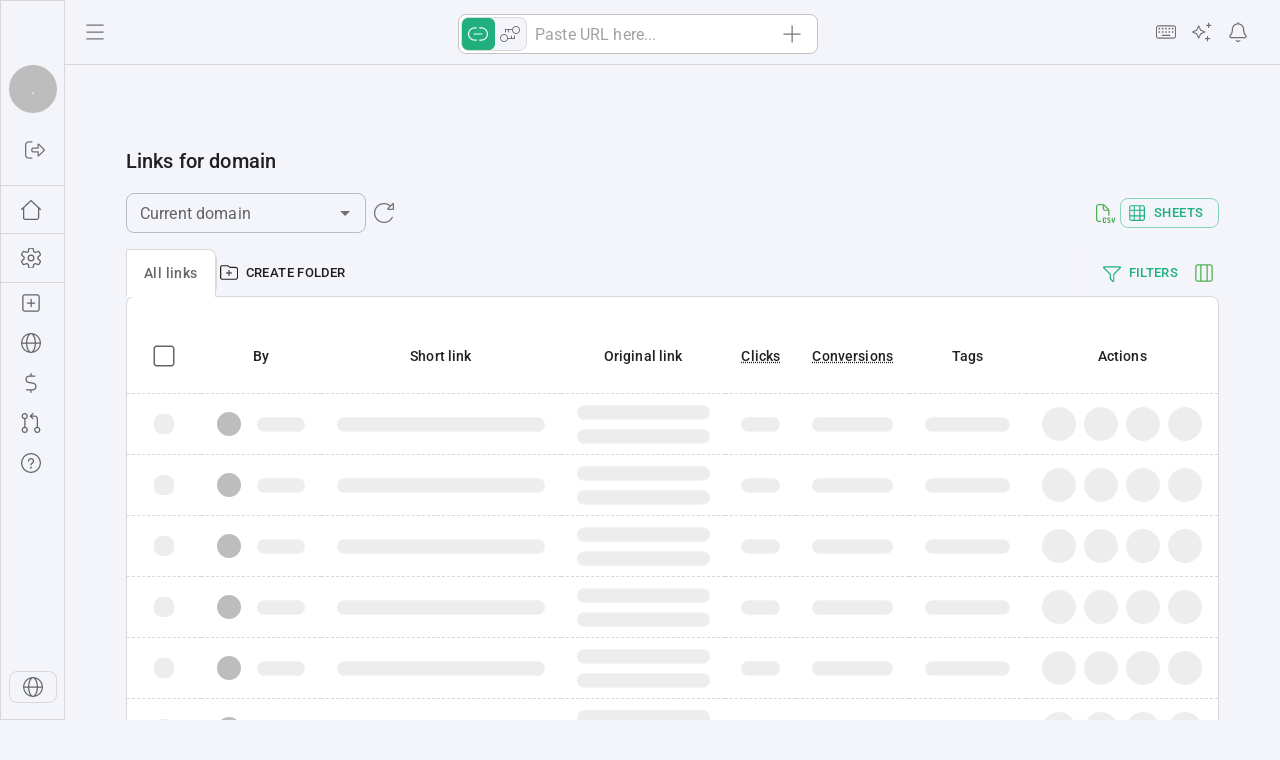

--- FILE ---
content_type: text/html; charset=utf-8
request_url: https://app.short.io/users/dashboard/322205/links
body_size: 46948
content:
<!DOCTYPE html><html lang="en" dir="ltr"><head><meta charSet="utf-8"/><meta charSet="utf-8"/><meta name="viewport" content="width=device-width, initial-scale=1, maximum-scale=1.0, user-scalable=0, viewport-fit=cover"/><script async="" defer="" src="https://apis.google.com/js/api.js" nonce="529e0253970048f9b7a24e41633ac191"></script><script async="" defer="" src="https://accounts.google.com/gsi/client" nonce="529e0253970048f9b7a24e41633ac191"></script><script async="" defer="" src="https://appleid.cdn-apple.com/appleauth/static/jsapi/appleid/1/en_US/appleid.auth.js" nonce="529e0253970048f9b7a24e41633ac191"></script><meta name="keywords" content="shortener, domail, url"/><meta name="description" content="White label URL shortener, makes short links on your domain"/><meta name="google-site-verification" content="rAOMqVkDGHqKOew1M59pN-C0UUzy9W5o72dUWD61JT8"/><meta property="csp-nonce" content="529e0253970048f9b7a24e41633ac191"/><link rel="icon" type="image/png" href="/favicon.ico"/><link rel="apple-touch-icon" href="/apple-touch-icon-180x180.png"/><link rel="mask-icon" href="/maskable-icon-512x512.png" color="#5bbad5"/><link rel="preconnect" href="https://sentry-relay.short.io"/><link rel="preconnect" href="https://dc.short.io"/><link rel="preconnect" href="https://stats-eu.short.io"/><link rel="preconnect" href="https://a.short.io"/><meta name="mobile-web-app-capable" content="yes"/><title>Short.io — White label URL Shortener. Create your own short branded URLs</title><link rel="modulepreload" href="/assets/entry.client-BL9Jy0rE.js"/><link rel="modulepreload" href="/assets/jsx-runtime-mKFfJm4I.js"/><link rel="modulepreload" href="/assets/chunk-UIGDSWPH-DNJboRIl.js"/><link rel="modulepreload" href="/assets/exports-DA4-b_5P.js"/><link rel="modulepreload" href="/assets/breadcrumbs-dhGnuDB-.js"/><link rel="modulepreload" href="/assets/index-DNUCQc2Y.js"/><link rel="modulepreload" href="/assets/chunk-JG3XND5A-sLXmrSk_.js"/><link rel="modulepreload" href="/assets/preload-helper-B2Tz8BLL.js"/><link rel="modulepreload" href="/assets/i18next-DJVeg4r3.js"/><link rel="modulepreload" href="/assets/toPropertyKey-DXknQLVZ.js"/><link rel="modulepreload" href="/assets/languages-CtZOOEz2.js"/><link rel="modulepreload" href="/assets/i18nInstance-BBVvCFpj.js"/><link rel="modulepreload" href="/assets/root-BjUCdXJt.js"/><link rel="modulepreload" href="/assets/redux-toolkit.modern-CIbCXntO.js"/><link rel="modulepreload" href="/assets/api-BclVNuoO.js"/><link rel="modulepreload" href="/assets/authorizer-CLX8GIxs.js"/><link rel="modulepreload" href="/assets/api-CJM-vJs_.js"/><link rel="modulepreload" href="/assets/types-Ba9XhKUU.js"/><link rel="modulepreload" href="/assets/slice-DTQUgtsg.js"/><link rel="modulepreload" href="/assets/slice-DBCqFQJF.js"/><link rel="modulepreload" href="/assets/slice-BVcu7xtW.js"/><link rel="modulepreload" href="/assets/general-umB4oBQJ.js"/><link rel="modulepreload" href="/assets/slice-C4-fxHBg.js"/><link rel="modulepreload" href="/assets/slice-BaQgy8RE.js"/><link rel="modulepreload" href="/assets/slice-BLmZ1WLd.js"/><link rel="modulepreload" href="/assets/slice-BTJ4Z8o_.js"/><link rel="modulepreload" href="/assets/email-DWcjktvk.js"/><link rel="modulepreload" href="/assets/slice-Bc_dsD5p.js"/><link rel="modulepreload" href="/assets/slice-KSIOJ9xu.js"/><link rel="modulepreload" href="/assets/slice-BM1AktXc.js"/><link rel="modulepreload" href="/assets/general-DTxsd8SQ.js"/><link rel="modulepreload" href="/assets/navigation-DSMHEheM.js"/><link rel="modulepreload" href="/assets/slice-CMwBNZF1.js"/><link rel="modulepreload" href="/assets/slice-CUEKXcdz.js"/><link rel="modulepreload" href="/assets/notifications-CO7aMfL4.js"/><link rel="modulepreload" href="/assets/phoneVerify-Dy7aKCzu.js"/><link rel="modulepreload" href="/assets/navigation-CTsWICnc.js"/><link rel="modulepreload" href="/assets/hotkeys-DdTxG5Y2.js"/><link rel="modulepreload" href="/assets/session-CQtoX9qI.js"/><link rel="modulepreload" href="/assets/styled-DBML_HvQ.js"/><link rel="modulepreload" href="/assets/KeyboardArrowDown-BFiulN5l.js"/><link rel="modulepreload" href="/assets/ThemeProviderWithVars-6EfE719p.js"/><link rel="modulepreload" href="/assets/index-BH_asLL-.js"/><link rel="modulepreload" href="/assets/DefaultPropsProvider-BCaEICx9.js"/><link rel="modulepreload" href="/assets/posthog-1NFyZ7fj.js"/><link rel="modulepreload" href="/assets/useTranslation-By_OIPym.js"/><link rel="modulepreload" href="/assets/index-DKr_uuEF.js"/><link rel="modulepreload" href="/assets/Stack-nyFpvBct.js"/><link rel="modulepreload" href="/assets/Snackbar-B_pXCcH_.js"/><link rel="modulepreload" href="/assets/Alert-DnLntKWx.js"/><link rel="modulepreload" href="/assets/Button-D5cEWAji.js"/><link rel="modulepreload" href="/assets/_baseIsEqual-B1r9y3o4.js"/><link rel="modulepreload" href="/assets/isObjectLike-DEl1U1DZ.js"/><link rel="modulepreload" href="/assets/api-BwDxmkpl.js"/><link rel="modulepreload" href="/assets/index-BbFPPUrW.js"/><link rel="modulepreload" href="/assets/module-ZX36ZQL9.js"/><link rel="modulepreload" href="/assets/errors-CC9cDccJ.js"/><link rel="modulepreload" href="/assets/createSvgIcon-B96MNA_j.js"/><link rel="modulepreload" href="/assets/memoTheme-CYE7UPgX.js"/><link rel="modulepreload" href="/assets/useEnhancedEffect-B25-iDo_.js"/><link rel="modulepreload" href="/assets/index-B5b8114T.js"/><link rel="modulepreload" href="/assets/useTheme-Fms8XfzJ.js"/><link rel="modulepreload" href="/assets/useId-KirM9TxZ.js"/><link rel="modulepreload" href="/assets/extendSxProp-BpSUD2jB.js"/><link rel="modulepreload" href="/assets/styled-o9UZjPYA.js"/><link rel="modulepreload" href="/assets/useThemeProps-DflSYaPW.js"/><link rel="modulepreload" href="/assets/getThemeProps-j5hN07WJ.js"/><link rel="modulepreload" href="/assets/ButtonBase-yMEdBDDn.js"/><link rel="modulepreload" href="/assets/useForkRef-BlTrjjip.js"/><link rel="modulepreload" href="/assets/useSlot-yBrcMqDl.js"/><link rel="modulepreload" href="/assets/useTheme-BDPcZfrr.js"/><link rel="modulepreload" href="/assets/ClickAwayListener-f69e9gNe.js"/><link rel="modulepreload" href="/assets/getReactElementRef-C4IiJUZL.js"/><link rel="modulepreload" href="/assets/ownerDocument-EwF-gNt0.js"/><link rel="modulepreload" href="/assets/Paper-DZczBCVf.js"/><link rel="modulepreload" href="/assets/Grow-Caomw1fs.js"/><link rel="modulepreload" href="/assets/createSimplePaletteValueFilter-CDGiu4iQ.js"/><link rel="modulepreload" href="/assets/Close-CeGuenZZ.js"/><link rel="modulepreload" href="/assets/IconButton-CcA-uJYC.js"/><link rel="modulepreload" href="/assets/CircularProgress-Ddqx5LVA.js"/><link rel="modulepreload" href="/assets/layout-1_V9GRsn.js"/><link rel="modulepreload" href="/assets/posthog-location-tracker-C0nGXQR1.js"/><link rel="modulepreload" href="/assets/layout-CzhMl4OY.js"/><link rel="modulepreload" href="/assets/index-B4CqNopx.js"/><link rel="modulepreload" href="/assets/index-C2SeSiZU.js"/><link rel="modulepreload" href="/assets/sortBy-C_ZWeWJV.js"/><link rel="modulepreload" href="/assets/toolbar-BLmII7xp.js"/><link rel="modulepreload" href="/assets/api-CcdTrZ3E.js"/><link rel="modulepreload" href="/assets/Typography-K0PVEtKN.js"/><link rel="modulepreload" href="/assets/AccordionSummary-BZI_FcDN.js"/><link rel="modulepreload" href="/assets/Link-BIPewyjk.js"/><link rel="modulepreload" href="/assets/errorBoundary-VTcuX_Lq.js"/><link rel="modulepreload" href="/assets/breadcrumbs-BpY-01cx.js"/><link rel="modulepreload" href="/assets/sideBar-C5E14TcM.js"/><link rel="modulepreload" href="/assets/footer-BdaqnITQ.js"/><link rel="modulepreload" href="/assets/isObjectLike-BriC_RZz.js"/><link rel="modulepreload" href="/assets/Close-haog_ruY.js"/><link rel="modulepreload" href="/assets/captcha-EHn8nJuT.js"/><link rel="modulepreload" href="/assets/confirmationPopup-VkSQYsng.js"/><link rel="modulepreload" href="/assets/DialogContent-C7XoiebK.js"/><link rel="modulepreload" href="/assets/Modal-BsWAy9hV.js"/><link rel="modulepreload" href="/assets/ownerWindow-DPYClxDZ.js"/><link rel="modulepreload" href="/assets/createChainedFunction-C8FkaM88.js"/><link rel="modulepreload" href="/assets/Portal-B4grQRxc.js"/><link rel="modulepreload" href="/assets/DialogContentText-CeOMovn3.js"/><link rel="modulepreload" href="/assets/useCurrentDomain-D6ENOzOw.js"/><link rel="modulepreload" href="/assets/domainStatuses-_Prxn0up.js"/><link rel="modulepreload" href="/assets/types-CCpNgw1_.js"/><link rel="modulepreload" href="/assets/Tooltip-B2W2j5cA.js"/><link rel="modulepreload" href="/assets/useControlled-Dre18hQE.js"/><link rel="modulepreload" href="/assets/Popper-HthVll0f.js"/><link rel="modulepreload" href="/assets/useSlotProps-BvV3atkX.js"/><link rel="modulepreload" href="/assets/Trans-ClZe10-t.js"/><link rel="modulepreload" href="/assets/isMobile-Bl5fWVMk.js"/><link rel="modulepreload" href="/assets/Collapse-BNY9Nc1R.js"/><link rel="modulepreload" href="/assets/Slide-nn_tdgzt.js"/><link rel="modulepreload" href="/assets/debounce-CWICVAPk.js"/><link rel="modulepreload" href="/assets/index-zVQAzCUh.js"/><link rel="modulepreload" href="/assets/react-final-form.es-CIdxltYC.js"/><link rel="modulepreload" href="/assets/index-BltNBAx0.js"/><link rel="modulepreload" href="/assets/mui-textfield-BaD-8YSl.js"/><link rel="modulepreload" href="/assets/TextField-CoxK2RqO.js"/><link rel="modulepreload" href="/assets/Select-CjiqaInp.js"/><link rel="modulepreload" href="/assets/useFormControl-DY7grRjO.js"/><link rel="modulepreload" href="/assets/isMuiElement-CkpcgZB3.js"/><link rel="modulepreload" href="/assets/Menu-CuTQMzmi.js"/><link rel="modulepreload" href="/assets/mergeSlotProps-DrNr1xbR.js"/><link rel="modulepreload" href="/assets/api-B_mDS4VH.js"/><link rel="modulepreload" href="/assets/base64-arraybuffer.es5-DeYvHITg.js"/><link rel="modulepreload" href="/assets/mui-fontawesome-icon-UFQf__sz.js"/><link rel="modulepreload" href="/assets/hotkey-CWWyknBS.js"/><link rel="modulepreload" href="/assets/Box-Ct3Pskz0.js"/><link rel="modulepreload" href="/assets/ToggleButtonGroup-D9iFgzAx.js"/><link rel="modulepreload" href="/assets/ToggleButton-BU1PKeqD.js"/><link rel="modulepreload" href="/assets/getValidReactChildren-zHHN_lwS.js"/><link rel="modulepreload" href="/assets/InputAdornment-CAffe1gU.js"/><link rel="modulepreload" href="/assets/linkCreatedDialog-DjsAXbp6.js"/><link rel="modulepreload" href="/assets/mui-select-D8jwwo-X.js"/><link rel="modulepreload" href="/assets/api-LfbqvKEt.js"/><link rel="modulepreload" href="/assets/api-D3rEegeO.js"/><link rel="modulepreload" href="/assets/mui-autocomplete-0rwEi4wl.js"/><link rel="modulepreload" href="/assets/Autocomplete-BTciJW8b.js"/><link rel="modulepreload" href="/assets/usePreviousProps-S0RmPCz9.js"/><link rel="modulepreload" href="/assets/Chip-D1XE9Gz8.js"/><link rel="modulepreload" href="/assets/DialogTitle-DGBIQwrJ.js"/><link rel="modulepreload" href="/assets/MenuItem-oMuQ3KJD.js"/><link rel="modulepreload" href="/assets/listItemTextClasses-DrWswVy-.js"/><link rel="modulepreload" href="/assets/dividerClasses-DQI11hQs.js"/><link rel="modulepreload" href="/assets/ListItemText-CftG6gSy.js"/><link rel="modulepreload" href="/assets/ListItemIcon-D89agMki.js"/><link rel="modulepreload" href="/assets/upgradeRequiredPlaceholder-tG-d8k8V.js"/><link rel="modulepreload" href="/assets/ListItemButton-BZEQC-PI.js"/><link rel="modulepreload" href="/assets/listItemButtonClasses-BEx3A5kd.js"/><link rel="modulepreload" href="/assets/Divider-DsjG3pyd.js"/><link rel="modulepreload" href="/assets/mui-switch-Db7wS8ho.js"/><link rel="modulepreload" href="/assets/FormControlLabel-D0hceJa_.js"/><link rel="modulepreload" href="/assets/Switch-BvGr3oCS.js"/><link rel="modulepreload" href="/assets/SwitchBase-s4Mwk6J7.js"/><link rel="modulepreload" href="/assets/faSpinnerThird-D2Jyt_cR.js"/><link rel="modulepreload" href="/assets/api-nDOD0EfC.js"/><link rel="modulepreload" href="/assets/ListItem-CwuTsAda.js"/><link rel="modulepreload" href="/assets/index-Cu2WLoE-.js"/><link rel="modulepreload" href="/assets/Slider-DcnwEtOY.js"/><link rel="modulepreload" href="/assets/visuallyHidden-TF6_HUHp.js"/><link rel="modulepreload" href="/assets/api-CiLVklVA.js"/><link rel="modulepreload" href="/assets/image-CPA29nPF.js"/><link rel="modulepreload" href="/assets/qr-BvNHlnzl.js"/><link rel="modulepreload" href="/assets/svg-BWB_nheC.js"/><link rel="modulepreload" href="/assets/format-D-HiXjwX.js"/><link rel="modulepreload" href="/assets/en-US-B75KldDE.js"/><link rel="modulepreload" href="/assets/PickersModalDialog-wlgQE6BU.js"/><link rel="modulepreload" href="/assets/index-CuxUc4LB.js"/><link rel="modulepreload" href="/assets/addMinutes-DmSehM1j.js"/><link rel="modulepreload" href="/assets/addYears-WUpNnX8V.js"/><link rel="modulepreload" href="/assets/index-DKL3WJ6-.js"/><link rel="modulepreload" href="/assets/DateTimePicker-bSXJwyLY.js"/><link rel="modulepreload" href="/assets/Tabs-BAYRJONd.js"/><link rel="modulepreload" href="/assets/mui-radio-G4H1LB-B.js"/><link rel="modulepreload" href="/assets/RadioGroup--OCYuxF2.js"/><link rel="modulepreload" href="/assets/faXTwitter-CEnqFzVD.js"/><link rel="modulepreload" href="/assets/api-DvWYXVZV.js"/><link rel="modulepreload" href="/assets/ListItemAvatar-xDNI2eIW.js"/><link rel="modulepreload" href="/assets/Avatar-B6qqeY0_.js"/><link rel="modulepreload" href="/assets/index-CnN-iRZB.js"/><link rel="modulepreload" href="/assets/Toolbar-CFTfjjvA.js"/><link rel="modulepreload" href="/assets/Badge-DzDmjxCc.js"/><link rel="modulepreload" href="/assets/logo_dark-DTmsMbVt.js"/><link rel="modulepreload" href="/assets/theme-BI1dGzyG.js"/><link rel="modulepreload" href="/assets/index-DUs6M0YG.js"/><link rel="modulepreload" href="/assets/Skeleton-DXPRgOHu.js"/><link rel="modulepreload" href="/assets/api-D2dDxmsg.js"/><link rel="modulepreload" href="/assets/domainSwitching-mATGE8_Y.js"/><link rel="modulepreload" href="/assets/parseISO-CZU5TMgx.js"/><link rel="modulepreload" href="/assets/buttonShare-DOepw1jT.js"/><link rel="modulepreload" href="/assets/linkDelete-DXo0hPRk.js"/><link rel="modulepreload" href="/assets/TableCell-DXoimlg_.js"/><link rel="modulepreload" href="/assets/TableRow-DBRdkaM5.js"/><link rel="modulepreload" href="/assets/Checkbox-BivzRmdW.js"/><link rel="modulepreload" href="/assets/Link-BdoiftZs.js"/><link rel="modulepreload" href="/assets/NavigateBefore-CBdU5scO.js"/><link rel="modulepreload" href="/assets/debounce-v6MXCkhE.js"/><link rel="modulepreload" href="/assets/Search-WCe-6IvV.js"/><link rel="modulepreload" href="/assets/DateRangePicker-CzMFi97c.js"/><link rel="modulepreload" href="/assets/Watermark-OscMqmRw.js"/><link rel="modulepreload" href="/assets/mainSettings-DZPUsupu.js"/><link rel="modulepreload" href="/assets/index.esm-Bg65DRJg.js"/><link rel="modulepreload" href="/assets/formPopup-Dp3yDgCM.js"/><link rel="modulepreload" href="/assets/pageTitle-COqquZup.js"/><style nonce="529e0253970048f9b7a24e41633ac191">

                    .error-fallback {
                        color: #b00020;
                    font-family: "Roboto", system-ui, sans-serif;
                    font-size: 2em;
                    width: 100%;
                    height: 500px;
                    /* position center */
                    position: absolute;
                    top: 50%;
                    text-align: center;
                    display: none;
                }

                    .error-fallback a {
                        color: #b00020;
                }

                </style><!--$?--><template id="B:0"></template><!--/$--><link rel="stylesheet" href="/assets/entry-D8AejtjG.css"/></head><body><script nonce="529e0253970048f9b7a24e41633ac191">(function() {
try {
  let colorScheme = '';
  const mode = localStorage.getItem('mui-mode') || 'system';
  const dark = localStorage.getItem('mui-color-scheme-dark') || 'dark';
  const light = localStorage.getItem('mui-color-scheme-light') || 'light';
  if (mode === 'system') {
    // handle system mode
    const mql = window.matchMedia('(prefers-color-scheme: dark)');
    if (mql.matches) {
      colorScheme = dark
    } else {
      colorScheme = light
    }
  }
  if (mode === 'light') {
    colorScheme = light;
  }
  if (mode === 'dark') {
    colorScheme = dark;
  }
  if (colorScheme) {
    document.documentElement.classList.remove('%s'.replace('%s', light), '%s'.replace('%s', dark));
      document.documentElement.classList.add('%s'.replace('%s', colorScheme));document.documentElement.setAttribute('.%s', colorScheme);
  }
} catch(e){}})();</script><div id="root"><style data-emotion="css-global 13h5cmf">html{-webkit-font-smoothing:antialiased;-moz-osx-font-smoothing:grayscale;box-sizing:border-box;-webkit-text-size-adjust:100%;}*,*::before,*::after{box-sizing:inherit;}strong,b{font-weight:700;}body{margin:0;color:var(--mui-palette-text-primary);font-family:"Roboto","Helvetica","Arial",sans-serif;font-weight:400;font-size:1rem;line-height:1.5;letter-spacing:0.00938em;background-color:var(--mui-palette-background-default);}@media print{body{background-color:var(--mui-palette-common-white);}}body::backdrop{background-color:var(--mui-palette-background-default);}.light{-webkit-print-color-scheme:light;color-scheme:light;}.dark{-webkit-print-color-scheme:dark;color-scheme:dark;}</style><style data-emotion="css 1v89lmg">.css-1v89lmg{display:-webkit-box;display:-webkit-flex;display:-ms-flexbox;display:flex;-webkit-flex-direction:column;-ms-flex-direction:column;flex-direction:column;height:100vh;}</style><div class="css-1v89lmg"><style data-emotion="css muy7gt">.css-muy7gt{-webkit-flex:1 0 auto;-ms-flex:1 0 auto;flex:1 0 auto;display:-webkit-box;display:-webkit-flex;display:-ms-flexbox;display:flex;-webkit-flex-direction:column;-ms-flex-direction:column;flex-direction:column;}</style><div class="css-muy7gt"><style data-emotion="css ab8yd1">.css-ab8yd1{display:-webkit-box;display:-webkit-flex;display:-ms-flexbox;display:flex;height:100%;}</style><div class="css-ab8yd1"><style data-emotion="css 11or76a">.css-11or76a.MuiDrawer-root{-webkit-flex-shrink:0;-ms-flex-negative:0;flex-shrink:0;white-space:nowrap;box-sizing:border-box;width:calc(calc(8 * var(--mui-spacing)) + 1px);overflow-x:hidden;-webkit-transition:width 195ms cubic-bezier(0.4, 0, 0.6, 1) 0ms;transition:width 195ms cubic-bezier(0.4, 0, 0.6, 1) 0ms;}.css-11or76a .MuiDrawer-paper{background-color:var(--mui-palette-background-default);inset-inline-start:0;width:calc(calc(8 * var(--mui-spacing)) + 1px);overflow-x:hidden;-webkit-transition:width 195ms cubic-bezier(0.4, 0, 0.6, 1) 0ms;transition:width 195ms cubic-bezier(0.4, 0, 0.6, 1) 0ms;}@media (min-width:1200px){.css-11or76a .MuiDrawer-paper{scrollbar-width:none;}.css-11or76a .MuiDrawer-paper::-webkit-scrollbar{width:0;}}</style><style data-emotion="css cieekw-MuiDrawer-docked">.css-cieekw-MuiDrawer-docked{-webkit-flex:0 0 auto;-ms-flex:0 0 auto;flex:0 0 auto;}.css-cieekw-MuiDrawer-docked.MuiDrawer-root{-webkit-flex-shrink:0;-ms-flex-negative:0;flex-shrink:0;white-space:nowrap;box-sizing:border-box;width:calc(calc(8 * var(--mui-spacing)) + 1px);overflow-x:hidden;-webkit-transition:width 195ms cubic-bezier(0.4, 0, 0.6, 1) 0ms;transition:width 195ms cubic-bezier(0.4, 0, 0.6, 1) 0ms;}.css-cieekw-MuiDrawer-docked .MuiDrawer-paper{background-color:var(--mui-palette-background-default);inset-inline-start:0;width:calc(calc(8 * var(--mui-spacing)) + 1px);overflow-x:hidden;-webkit-transition:width 195ms cubic-bezier(0.4, 0, 0.6, 1) 0ms;transition:width 195ms cubic-bezier(0.4, 0, 0.6, 1) 0ms;}@media (min-width:1200px){.css-cieekw-MuiDrawer-docked .MuiDrawer-paper{scrollbar-width:none;}.css-cieekw-MuiDrawer-docked .MuiDrawer-paper::-webkit-scrollbar{width:0;}}</style><div class="MuiDrawer-root MuiDrawer-anchorLeft MuiDrawer-docked css-cieekw-MuiDrawer-docked"><style data-emotion="css t0g8cc-MuiDrawer-paper">.css-t0g8cc-MuiDrawer-paper{overflow-y:auto;display:-webkit-box;display:-webkit-flex;display:-ms-flexbox;display:flex;-webkit-flex-direction:column;-ms-flex-direction:column;flex-direction:column;height:100%;-webkit-flex:1 0 auto;-ms-flex:1 0 auto;flex:1 0 auto;z-index:var(--mui-zIndex-drawer);-webkit-overflow-scrolling:touch;position:fixed;top:0;outline:0;left:0;border-right:1px solid var(--mui-palette-divider);}</style><style data-emotion="css 185utfb-MuiPaper-root-MuiDrawer-paper">.css-185utfb-MuiPaper-root-MuiDrawer-paper{background-color:var(--mui-palette-background-paper);color:var(--mui-palette-text-primary);-webkit-transition:box-shadow 300ms cubic-bezier(0.4, 0, 0.2, 1) 0ms;transition:box-shadow 300ms cubic-bezier(0.4, 0, 0.2, 1) 0ms;border:1px solid var(--mui-palette-divider);elevation:0;overflow-y:auto;display:-webkit-box;display:-webkit-flex;display:-ms-flexbox;display:flex;-webkit-flex-direction:column;-ms-flex-direction:column;flex-direction:column;height:100%;-webkit-flex:1 0 auto;-ms-flex:1 0 auto;flex:1 0 auto;z-index:var(--mui-zIndex-drawer);-webkit-overflow-scrolling:touch;position:fixed;top:0;outline:0;left:0;border-right:1px solid var(--mui-palette-divider);}</style><div class="MuiPaper-root MuiPaper-outlined MuiDrawer-paper MuiDrawer-paperAnchorLeft MuiDrawer-paperAnchorDockedLeft css-185utfb-MuiPaper-root-MuiDrawer-paper"><div class="MuiBox-root css-0"><a href="/users/dashboard//links" data-discover="true"><style data-emotion="css 1ouv6en">.css-1ouv6en{display:block;height:24px;width:-webkit-fit-content;width:-moz-fit-content;width:fit-content;margin:calc(2.5 * var(--mui-spacing));}</style><img src="data:image/svg+xml,%3csvg%20width=&#x27;245&#x27;%20height=&#x27;245&#x27;%20viewBox=&#x27;0%200%20245%20245&#x27;%20fill=&#x27;none&#x27;%20xmlns=&#x27;http://www.w3.org/2000/svg&#x27;%3e%3cg%20clip-path=&#x27;url(%23clip0_85_45)&#x27;%3e%3crect%20width=&#x27;245&#x27;%20height=&#x27;245&#x27;%20fill=&#x27;white&#x27;/%3e%3crect%20width=&#x27;245&#x27;%20height=&#x27;245&#x27;%20fill=&#x27;white&#x27;/%3e%3cpath%20d=&#x27;M157%20173.908C157%20181.552%20153.944%20187.285%20147.45%20191.49C141.338%20195.312%20132.934%20197.605%20122.62%20197.605C109.633%20197.605%2099.7007%20194.548%2092.0608%20188.814C84.4209%20182.699%2080.601%20175.055%2079.837%20165.499L17.5718%20163.97C17.5718%20179.641%2022.1557%20193.783%2031.3236%20206.396C40.4915%20219.009%2052.7153%20228.947%2068.7591%20236.209C77.163%20240.031%2085.9489%20242.707%2095.4988%20244.618C95.8808%20244.618%2096.6448%20245%2097.0268%20245H0V0H95.1168C86.3309%201.52886%2077.927%204.20437%2069.9051%208.02652C55.3893%2014.5242%2043.9294%2023.6973%2035.5256%2035.546C27.1217%2047.0125%2022.9197%2060.0078%2022.9197%2074.532C22.9197%2090.585%2026.3577%20103.58%2032.8516%20113.136C39.3455%20122.691%2048.1314%20129.953%2058.8273%20134.922C69.5231%20139.891%2082.8929%20143.713%2099.3187%20147.153C116.127%20150.593%20127.968%20153.268%20135.608%20155.562C142.866%20157.473%20148.214%20159.766%20152.034%20162.824C155.09%20165.117%20157%20168.939%20157%20173.908Z&#x27;%20fill=&#x27;%230BB07D&#x27;/%3e%3cpath%20d=&#x27;M245%20245H145.822C155.395%20243.474%20164.585%20240.421%20173.01%20236.604C188.327%20229.735%20200.198%20219.813%20209.005%20207.601C217.429%20195.389%20222.024%20181.651%20222.024%20166.386C222.024%20150.74%20218.578%20138.528%20212.068%20128.988C205.559%20119.829%20196.751%20112.578%20185.646%20107.998C174.541%20103.419%20160.756%2099.2212%20144.29%2096.1682C127.824%2093.1153%20116.337%2090.4439%20109.061%2088.1542C101.785%2086.2461%2096.4244%2083.9564%2092.978%2081.2851C89.5317%2078.6137%2088%2074.7975%2088%2069.8365C88%2062.5857%2090.6805%2057.243%2096.4244%2053.4268C102.168%2049.6106%20109.444%2047.7025%20118.634%2047.7025C128.973%2047.7025%20137.398%2050.3738%20143.524%2055.7165C149.651%2061.0592%20153.098%2067.9284%20153.863%2076.324H216.663C216.663%2061.8224%20212.451%2048.4657%20204.027%2036.2539C195.602%2024.4237%20183.732%2014.8832%20169.18%208.01402C161.139%204.19782%20152.332%201.52648%20143.141%200H245V245Z&#x27;%20fill=&#x27;%23383738&#x27;/%3e%3c/g%3e%3cdefs%3e%3cclipPath%20id=&#x27;clip0_85_45&#x27;%3e%3crect%20width=&#x27;245&#x27;%20height=&#x27;245&#x27;%20fill=&#x27;white&#x27;/%3e%3c/clipPath%3e%3c/defs%3e%3c/svg%3e" alt="Short.io" class="css-1ouv6en"/></a></div><style data-emotion="css 79elbk">.css-79elbk{position:relative;}</style><div class="css-79elbk"><style data-emotion="css id1r2y">.css-id1r2y.MuiAvatar-root{width:48px;height:48px;font-size:16px;margin:0px var(--mui-spacing);-webkit-transition:margin 195ms cubic-bezier(0.4, 0, 0.6, 1) 0ms;transition:margin 195ms cubic-bezier(0.4, 0, 0.6, 1) 0ms;}</style><style data-emotion="css 12tc7s0-MuiAvatar-root">.css-12tc7s0-MuiAvatar-root{position:relative;display:-webkit-box;display:-webkit-flex;display:-ms-flexbox;display:flex;-webkit-align-items:center;-webkit-box-align:center;-ms-flex-align:center;align-items:center;-webkit-box-pack:center;-ms-flex-pack:center;-webkit-justify-content:center;justify-content:center;-webkit-flex-shrink:0;-ms-flex-negative:0;flex-shrink:0;width:40px;height:40px;font-family:"Roboto","Helvetica","Arial",sans-serif;font-size:1.25rem;line-height:1;border-radius:50%;overflow:hidden;-webkit-user-select:none;-moz-user-select:none;-ms-user-select:none;user-select:none;color:var(--mui-palette-background-default);background-color:var(--mui-palette-Avatar-defaultBg);}.css-12tc7s0-MuiAvatar-root.MuiAvatar-root{width:48px;height:48px;font-size:16px;margin:0px var(--mui-spacing);-webkit-transition:margin 195ms cubic-bezier(0.4, 0, 0.6, 1) 0ms;transition:margin 195ms cubic-bezier(0.4, 0, 0.6, 1) 0ms;}</style><div class="MuiAvatar-root MuiAvatar-circular MuiAvatar-colorDefault css-12tc7s0-MuiAvatar-root">.</div><style data-emotion="css gi09md">.css-gi09md{position:absolute;-webkit-margin-start:50px;margin-inline-start:50px;bottom:-12px;opacity:0;-webkit-transform:scale(0.7);-moz-transform:scale(0.7);-ms-transform:scale(0.7);transform:scale(0.7);-webkit-transition:all 195ms cubic-bezier(0.4, 0, 0.6, 1) 0ms;transition:all 195ms cubic-bezier(0.4, 0, 0.6, 1) 0ms;}</style><div class="css-gi09md"></div></div><style data-emotion="css 54zhjy-MuiList-root">.css-54zhjy-MuiList-root{list-style:none;margin:0;padding:0;position:relative;}</style><ul class="MuiList-root css-54zhjy-MuiList-root"><style data-emotion="css xw6fwh-MuiListItem-container">.css-xw6fwh-MuiListItem-container{position:relative;}</style><li class="MuiListItem-container css-xw6fwh-MuiListItem-container"><style data-emotion="css 1i7uyjr-MuiListItem-root">.css-1i7uyjr-MuiListItem-root{display:-webkit-box;display:-webkit-flex;display:-ms-flexbox;display:flex;-webkit-box-pack:start;-ms-flex-pack:start;-webkit-justify-content:flex-start;justify-content:flex-start;-webkit-align-items:center;-webkit-box-align:center;-ms-flex-align:center;align-items:center;position:relative;-webkit-text-decoration:none;text-decoration:none;width:100%;box-sizing:border-box;text-align:left;padding-top:8px;padding-bottom:8px;padding-left:16px;padding-right:16px;border-bottom:1px solid var(--mui-palette-divider);-webkit-background-clip:padding-box;background-clip:padding-box;padding-right:48px;}</style><div class="MuiListItem-root MuiListItem-gutters MuiListItem-padding MuiListItem-divider MuiListItem-secondaryAction css-1i7uyjr-MuiListItem-root"><style data-emotion="css vnxfgf-MuiListItemText-root">.css-vnxfgf-MuiListItemText-root{-webkit-flex:1 1 auto;-ms-flex:1 1 auto;flex:1 1 auto;min-width:0;margin-top:4px;margin-bottom:4px;margin-top:6px;margin-bottom:6px;overflow:hidden;}.MuiTypography-root:where(.css-vnxfgf-MuiListItemText-root .MuiListItemText-primary){display:block;}.MuiTypography-root:where(.css-vnxfgf-MuiListItemText-root .MuiListItemText-secondary){display:block;}</style><div class="MuiListItemText-root MuiListItemText-multiline css-vnxfgf-MuiListItemText-root"><style data-emotion="css 7ctihp-MuiTypography-root">.css-7ctihp-MuiTypography-root{margin:0;font-family:"Roboto","Helvetica","Arial",sans-serif;font-weight:400;font-size:0.875rem;line-height:1.43;letter-spacing:0.01071em;}</style><p class="MuiTypography-root MuiTypography-body2 MuiListItemText-primary css-7ctihp-MuiTypography-root">...</p><style data-emotion="css 16krvwq-MuiTypography-root">.css-16krvwq-MuiTypography-root{margin:0;font-family:"Roboto","Helvetica","Arial",sans-serif;font-weight:400;font-size:0.75rem;line-height:1.66;letter-spacing:0.03333em;color:var(--mui-palette-primary-main);}</style><span class="MuiTypography-root MuiTypography-caption MuiListItemText-secondary css-16krvwq-MuiTypography-root">...</span></div></div><style data-emotion="css ruwr5r">.css-ruwr5r{right:11px;}</style><style data-emotion="css 1phcr1t-MuiListItemSecondaryAction-root">.css-1phcr1t-MuiListItemSecondaryAction-root{position:absolute;right:16px;top:50%;-webkit-transform:translateY(-50%);-moz-transform:translateY(-50%);-ms-transform:translateY(-50%);transform:translateY(-50%);right:11px;}</style><div class="MuiListItemSecondaryAction-root css-1phcr1t-MuiListItemSecondaryAction-root"><style data-emotion="css cug897-MuiIconButton-root">.css-cug897-MuiIconButton-root{text-align:center;-webkit-flex:0 0 auto;-ms-flex:0 0 auto;flex:0 0 auto;font-size:1.5rem;padding:8px;border-radius:50%;color:var(--mui-palette-action-active);-webkit-transition:background-color 150ms cubic-bezier(0.4, 0, 0.2, 1) 0ms;transition:background-color 150ms cubic-bezier(0.4, 0, 0.2, 1) 0ms;--IconButton-hoverBg:rgba(var(--mui-palette-action-activeChannel) / var(--mui-palette-action-hoverOpacity));}.css-cug897-MuiIconButton-root:hover{background-color:var(--IconButton-hoverBg);}@media (hover: none){.css-cug897-MuiIconButton-root:hover{background-color:transparent;}}.css-cug897-MuiIconButton-root.Mui-disabled{background-color:transparent;color:var(--mui-palette-action-disabled);}.css-cug897-MuiIconButton-root.MuiIconButton-loading{color:transparent;}</style><style data-emotion="css 10r8nrq-MuiButtonBase-root-MuiIconButton-root">.css-10r8nrq-MuiButtonBase-root-MuiIconButton-root{display:-webkit-inline-box;display:-webkit-inline-flex;display:-ms-inline-flexbox;display:inline-flex;-webkit-align-items:center;-webkit-box-align:center;-ms-flex-align:center;align-items:center;-webkit-box-pack:center;-ms-flex-pack:center;-webkit-justify-content:center;justify-content:center;position:relative;box-sizing:border-box;-webkit-tap-highlight-color:transparent;background-color:transparent;outline:0;border:0;margin:0;border-radius:0;padding:0;cursor:pointer;-webkit-user-select:none;-moz-user-select:none;-ms-user-select:none;user-select:none;vertical-align:middle;-moz-appearance:none;-webkit-appearance:none;-webkit-text-decoration:none;text-decoration:none;color:inherit;text-align:center;-webkit-flex:0 0 auto;-ms-flex:0 0 auto;flex:0 0 auto;font-size:1.5rem;padding:8px;border-radius:50%;color:var(--mui-palette-action-active);-webkit-transition:background-color 150ms cubic-bezier(0.4, 0, 0.2, 1) 0ms;transition:background-color 150ms cubic-bezier(0.4, 0, 0.2, 1) 0ms;--IconButton-hoverBg:rgba(var(--mui-palette-action-activeChannel) / var(--mui-palette-action-hoverOpacity));}.css-10r8nrq-MuiButtonBase-root-MuiIconButton-root::-moz-focus-inner{border-style:none;}.css-10r8nrq-MuiButtonBase-root-MuiIconButton-root.Mui-disabled{pointer-events:none;cursor:default;}@media print{.css-10r8nrq-MuiButtonBase-root-MuiIconButton-root{-webkit-print-color-adjust:exact;color-adjust:exact;}}.css-10r8nrq-MuiButtonBase-root-MuiIconButton-root:hover{background-color:var(--IconButton-hoverBg);}@media (hover: none){.css-10r8nrq-MuiButtonBase-root-MuiIconButton-root:hover{background-color:transparent;}}.css-10r8nrq-MuiButtonBase-root-MuiIconButton-root.Mui-disabled{background-color:transparent;color:var(--mui-palette-action-disabled);}.css-10r8nrq-MuiButtonBase-root-MuiIconButton-root.MuiIconButton-loading{color:transparent;}</style><button class="MuiButtonBase-root MuiIconButton-root MuiIconButton-sizeMedium css-10r8nrq-MuiButtonBase-root-MuiIconButton-root" tabindex="0" type="button" data-kind="signout" aria-label="Sign Out"><style data-emotion="css 1ud1u39-MuiSvgIcon-root">.css-1ud1u39-MuiSvgIcon-root{-webkit-user-select:none;-moz-user-select:none;-ms-user-select:none;user-select:none;width:1em;height:1em;display:inline-block;-webkit-flex-shrink:0;-ms-flex-negative:0;flex-shrink:0;-webkit-transition:fill 300ms cubic-bezier(0.4, 0, 0.2, 1) 0ms;transition:fill 300ms cubic-bezier(0.4, 0, 0.2, 1) 0ms;fill:currentColor;font-size:1.25rem;}</style><svg class="MuiSvgIcon-root MuiSvgIcon-fontSizeSmall css-1ud1u39-MuiSvgIcon-root" focusable="false" aria-hidden="true" viewBox="0 0 512 512"><path d="M505 273l0 0c9.4-9.4 9.4-24.6 0-33.9l0 0-144-144c-6.9-6.9-17.2-8.9-26.2-5.2S320 102.3 320 112l0 80-112 0c-26.5 0-48 21.5-48 48l0 32c0 26.5 21.5 48 48 48l112 0 0 80c0 9.7 5.8 18.5 14.8 22.2s19.3 1.7 26.2-5.2L505 273zM352 131.3L476.7 256 352 380.7 352 304c0-8.8-7.2-16-16-16l-128 0c-8.8 0-16-7.2-16-16l0-32c0-8.8 7.2-16 16-16l128 0c8.8 0 16-7.2 16-16l0-76.7zM176 64c8.8 0 16-7.2 16-16s-7.2-16-16-16L96 32C43 32 0 75 0 128L0 384c0 53 43 96 96 96l80 0c8.8 0 16-7.2 16-16s-7.2-16-16-16l-80 0c-35.3 0-64-28.7-64-64l0-256c0-35.3 28.7-64 64-64l80 0z"></path></svg></button><style data-emotion="css 1wmkepq-MuiTooltip-popper">.css-1wmkepq-MuiTooltip-popper{z-index:var(--mui-zIndex-tooltip);pointer-events:none;pointer-events:auto;pointer-events:none;}.css-1wmkepq-MuiTooltip-popper[data-popper-placement*="bottom"] .MuiTooltip-arrow{top:0;margin-top:-0.71em;}.css-1wmkepq-MuiTooltip-popper[data-popper-placement*="bottom"] .MuiTooltip-arrow::before{transform-origin:0 100%;}.css-1wmkepq-MuiTooltip-popper[data-popper-placement*="top"] .MuiTooltip-arrow{bottom:0;margin-bottom:-0.71em;}.css-1wmkepq-MuiTooltip-popper[data-popper-placement*="top"] .MuiTooltip-arrow::before{transform-origin:100% 0;}.css-1wmkepq-MuiTooltip-popper[data-popper-placement*="right"] .MuiTooltip-arrow{height:1em;width:0.71em;}.css-1wmkepq-MuiTooltip-popper[data-popper-placement*="right"] .MuiTooltip-arrow::before{transform-origin:100% 100%;}.css-1wmkepq-MuiTooltip-popper[data-popper-placement*="left"] .MuiTooltip-arrow{height:1em;width:0.71em;}.css-1wmkepq-MuiTooltip-popper[data-popper-placement*="left"] .MuiTooltip-arrow::before{transform-origin:0 0;}.css-1wmkepq-MuiTooltip-popper[data-popper-placement*="right"] .MuiTooltip-arrow{left:0;margin-left:-0.71em;}.css-1wmkepq-MuiTooltip-popper[data-popper-placement*="left"] .MuiTooltip-arrow{right:0;margin-right:-0.71em;}</style><style data-emotion="css m5jame-MuiPopper-root-MuiTooltip-popper">.css-m5jame-MuiPopper-root-MuiTooltip-popper{z-index:var(--mui-zIndex-tooltip);pointer-events:none;pointer-events:auto;pointer-events:none;}.css-m5jame-MuiPopper-root-MuiTooltip-popper[data-popper-placement*="bottom"] .MuiTooltip-arrow{top:0;margin-top:-0.71em;}.css-m5jame-MuiPopper-root-MuiTooltip-popper[data-popper-placement*="bottom"] .MuiTooltip-arrow::before{transform-origin:0 100%;}.css-m5jame-MuiPopper-root-MuiTooltip-popper[data-popper-placement*="top"] .MuiTooltip-arrow{bottom:0;margin-bottom:-0.71em;}.css-m5jame-MuiPopper-root-MuiTooltip-popper[data-popper-placement*="top"] .MuiTooltip-arrow::before{transform-origin:100% 0;}.css-m5jame-MuiPopper-root-MuiTooltip-popper[data-popper-placement*="right"] .MuiTooltip-arrow{height:1em;width:0.71em;}.css-m5jame-MuiPopper-root-MuiTooltip-popper[data-popper-placement*="right"] .MuiTooltip-arrow::before{transform-origin:100% 100%;}.css-m5jame-MuiPopper-root-MuiTooltip-popper[data-popper-placement*="left"] .MuiTooltip-arrow{height:1em;width:0.71em;}.css-m5jame-MuiPopper-root-MuiTooltip-popper[data-popper-placement*="left"] .MuiTooltip-arrow::before{transform-origin:0 0;}.css-m5jame-MuiPopper-root-MuiTooltip-popper[data-popper-placement*="right"] .MuiTooltip-arrow{left:0;margin-left:-0.71em;}.css-m5jame-MuiPopper-root-MuiTooltip-popper[data-popper-placement*="left"] .MuiTooltip-arrow{right:0;margin-right:-0.71em;}</style></div></li></ul><style data-emotion="css 140hf2v">.css-140hf2v.MuiAccordion-root{background:inherit;border:none;}.css-140hf2v.MuiAccordion-root.Mui-expanded:before{opacity:1;}</style><style data-emotion="css 17ompz4-MuiAccordion-root">.css-17ompz4-MuiAccordion-root{position:relative;-webkit-transition:margin 150ms cubic-bezier(0.4, 0, 0.2, 1) 0ms;transition:margin 150ms cubic-bezier(0.4, 0, 0.2, 1) 0ms;overflow-anchor:none;}.css-17ompz4-MuiAccordion-root::before{position:absolute;left:0;top:-1px;right:0;height:1px;content:"";opacity:1;background-color:var(--mui-palette-divider);-webkit-transition:opacity 150ms cubic-bezier(0.4, 0, 0.2, 1) 0ms,background-color 150ms cubic-bezier(0.4, 0, 0.2, 1) 0ms;transition:opacity 150ms cubic-bezier(0.4, 0, 0.2, 1) 0ms,background-color 150ms cubic-bezier(0.4, 0, 0.2, 1) 0ms;}.css-17ompz4-MuiAccordion-root:first-of-type::before{display:none;}.css-17ompz4-MuiAccordion-root.Mui-expanded::before{opacity:0;}.css-17ompz4-MuiAccordion-root.Mui-expanded:first-of-type{margin-top:0;}.css-17ompz4-MuiAccordion-root.Mui-expanded:last-of-type{margin-bottom:0;}.css-17ompz4-MuiAccordion-root.Mui-expanded+.css-17ompz4-MuiAccordion-root.Mui-expanded::before{display:none;}.css-17ompz4-MuiAccordion-root.Mui-disabled{background-color:var(--mui-palette-action-disabledBackground);}.css-17ompz4-MuiAccordion-root.MuiAccordion-root{background:inherit;border:none;}.css-17ompz4-MuiAccordion-root.MuiAccordion-root.Mui-expanded:before{opacity:1;}</style><style data-emotion="css 1dgdszz-MuiPaper-root-MuiAccordion-root">.css-1dgdszz-MuiPaper-root-MuiAccordion-root{background-color:var(--mui-palette-background-paper);color:var(--mui-palette-text-primary);-webkit-transition:box-shadow 300ms cubic-bezier(0.4, 0, 0.2, 1) 0ms;transition:box-shadow 300ms cubic-bezier(0.4, 0, 0.2, 1) 0ms;border:1px solid var(--mui-palette-divider);elevation:0;position:relative;-webkit-transition:margin 150ms cubic-bezier(0.4, 0, 0.2, 1) 0ms;transition:margin 150ms cubic-bezier(0.4, 0, 0.2, 1) 0ms;overflow-anchor:none;}.css-1dgdszz-MuiPaper-root-MuiAccordion-root::before{position:absolute;left:0;top:-1px;right:0;height:1px;content:"";opacity:1;background-color:var(--mui-palette-divider);-webkit-transition:opacity 150ms cubic-bezier(0.4, 0, 0.2, 1) 0ms,background-color 150ms cubic-bezier(0.4, 0, 0.2, 1) 0ms;transition:opacity 150ms cubic-bezier(0.4, 0, 0.2, 1) 0ms,background-color 150ms cubic-bezier(0.4, 0, 0.2, 1) 0ms;}.css-1dgdszz-MuiPaper-root-MuiAccordion-root:first-of-type::before{display:none;}.css-1dgdszz-MuiPaper-root-MuiAccordion-root.Mui-expanded::before{opacity:0;}.css-1dgdszz-MuiPaper-root-MuiAccordion-root.Mui-expanded:first-of-type{margin-top:0;}.css-1dgdszz-MuiPaper-root-MuiAccordion-root.Mui-expanded:last-of-type{margin-bottom:0;}.css-1dgdszz-MuiPaper-root-MuiAccordion-root.Mui-expanded+.css-1dgdszz-MuiPaper-root-MuiAccordion-root.Mui-expanded::before{display:none;}.css-1dgdszz-MuiPaper-root-MuiAccordion-root.Mui-disabled{background-color:var(--mui-palette-action-disabledBackground);}.css-1dgdszz-MuiPaper-root-MuiAccordion-root.MuiAccordion-root{background:inherit;border:none;}.css-1dgdszz-MuiPaper-root-MuiAccordion-root.MuiAccordion-root.Mui-expanded:before{opacity:1;}</style><div class="MuiPaper-root MuiPaper-outlined MuiAccordion-root css-1dgdszz-MuiPaper-root-MuiAccordion-root"><style data-emotion="css cy7rkm-MuiAccordion-heading">.css-cy7rkm-MuiAccordion-heading{all:unset;}</style><h3 class="MuiAccordion-heading css-cy7rkm-MuiAccordion-heading"><style data-emotion="css vzkc2l">.css-vzkc2l.MuiAccordionSummary-root{padding:0px 12px 0 16px;}.css-vzkc2l .MuiAccordionSummary-content{gap:var(--mui-spacing);-webkit-align-items:center;-webkit-box-align:center;-ms-flex-align:center;align-items:center;font-size:0.875rem;color:var(--mui-palette-text-secondary);padding-left:calc(0.5 * var(--mui-spacing));}.css-vzkc2l .Mui-expanded{color:var(--mui-palette-primary-main);}.css-vzkc2l .MuiAccordionSummary-expandIconWrapper{border:.65px solid var(--mui-palette-text-secondary);border-radius:8px;}.css-vzkc2l .MuiAccordionSummary-expandIconWrapper.Mui-expanded{border-color:var(--mui-palette-primary-main);}</style><style data-emotion="css 1njxd4o-MuiAccordionSummary-root">.css-1njxd4o-MuiAccordionSummary-root{display:-webkit-box;display:-webkit-flex;display:-ms-flexbox;display:flex;width:100%;min-height:48px;padding:0px calc(2 * var(--mui-spacing));-webkit-transition:min-height 150ms cubic-bezier(0.4, 0, 0.2, 1) 0ms,background-color 150ms cubic-bezier(0.4, 0, 0.2, 1) 0ms;transition:min-height 150ms cubic-bezier(0.4, 0, 0.2, 1) 0ms,background-color 150ms cubic-bezier(0.4, 0, 0.2, 1) 0ms;}.css-1njxd4o-MuiAccordionSummary-root.Mui-focusVisible{background-color:var(--mui-palette-action-focus);}.css-1njxd4o-MuiAccordionSummary-root.Mui-disabled{opacity:var(--mui-palette-action-disabledOpacity);}.css-1njxd4o-MuiAccordionSummary-root:hover:not(.Mui-disabled){cursor:pointer;}.css-1njxd4o-MuiAccordionSummary-root.MuiAccordionSummary-root{padding:0px 12px 0 16px;}.css-1njxd4o-MuiAccordionSummary-root .MuiAccordionSummary-content{gap:var(--mui-spacing);-webkit-align-items:center;-webkit-box-align:center;-ms-flex-align:center;align-items:center;font-size:0.875rem;color:var(--mui-palette-text-secondary);padding-left:calc(0.5 * var(--mui-spacing));}.css-1njxd4o-MuiAccordionSummary-root .Mui-expanded{color:var(--mui-palette-primary-main);}.css-1njxd4o-MuiAccordionSummary-root .MuiAccordionSummary-expandIconWrapper{border:.65px solid var(--mui-palette-text-secondary);border-radius:8px;}.css-1njxd4o-MuiAccordionSummary-root .MuiAccordionSummary-expandIconWrapper.Mui-expanded{border-color:var(--mui-palette-primary-main);}</style><style data-emotion="css 1ki1iba-MuiButtonBase-root-MuiAccordionSummary-root">.css-1ki1iba-MuiButtonBase-root-MuiAccordionSummary-root{display:-webkit-inline-box;display:-webkit-inline-flex;display:-ms-inline-flexbox;display:inline-flex;-webkit-align-items:center;-webkit-box-align:center;-ms-flex-align:center;align-items:center;-webkit-box-pack:center;-ms-flex-pack:center;-webkit-justify-content:center;justify-content:center;position:relative;box-sizing:border-box;-webkit-tap-highlight-color:transparent;background-color:transparent;outline:0;border:0;margin:0;border-radius:0;padding:0;cursor:pointer;-webkit-user-select:none;-moz-user-select:none;-ms-user-select:none;user-select:none;vertical-align:middle;-moz-appearance:none;-webkit-appearance:none;-webkit-text-decoration:none;text-decoration:none;color:inherit;display:-webkit-box;display:-webkit-flex;display:-ms-flexbox;display:flex;width:100%;min-height:48px;padding:0px calc(2 * var(--mui-spacing));-webkit-transition:min-height 150ms cubic-bezier(0.4, 0, 0.2, 1) 0ms,background-color 150ms cubic-bezier(0.4, 0, 0.2, 1) 0ms;transition:min-height 150ms cubic-bezier(0.4, 0, 0.2, 1) 0ms,background-color 150ms cubic-bezier(0.4, 0, 0.2, 1) 0ms;}.css-1ki1iba-MuiButtonBase-root-MuiAccordionSummary-root::-moz-focus-inner{border-style:none;}.css-1ki1iba-MuiButtonBase-root-MuiAccordionSummary-root.Mui-disabled{pointer-events:none;cursor:default;}@media print{.css-1ki1iba-MuiButtonBase-root-MuiAccordionSummary-root{-webkit-print-color-adjust:exact;color-adjust:exact;}}.css-1ki1iba-MuiButtonBase-root-MuiAccordionSummary-root.Mui-focusVisible{background-color:var(--mui-palette-action-focus);}.css-1ki1iba-MuiButtonBase-root-MuiAccordionSummary-root.Mui-disabled{opacity:var(--mui-palette-action-disabledOpacity);}.css-1ki1iba-MuiButtonBase-root-MuiAccordionSummary-root:hover:not(.Mui-disabled){cursor:pointer;}.css-1ki1iba-MuiButtonBase-root-MuiAccordionSummary-root.MuiAccordionSummary-root{padding:0px 12px 0 16px;}.css-1ki1iba-MuiButtonBase-root-MuiAccordionSummary-root .MuiAccordionSummary-content{gap:var(--mui-spacing);-webkit-align-items:center;-webkit-box-align:center;-ms-flex-align:center;align-items:center;font-size:0.875rem;color:var(--mui-palette-text-secondary);padding-left:calc(0.5 * var(--mui-spacing));}.css-1ki1iba-MuiButtonBase-root-MuiAccordionSummary-root .Mui-expanded{color:var(--mui-palette-primary-main);}.css-1ki1iba-MuiButtonBase-root-MuiAccordionSummary-root .MuiAccordionSummary-expandIconWrapper{border:.65px solid var(--mui-palette-text-secondary);border-radius:8px;}.css-1ki1iba-MuiButtonBase-root-MuiAccordionSummary-root .MuiAccordionSummary-expandIconWrapper.Mui-expanded{border-color:var(--mui-palette-primary-main);}</style><button class="MuiButtonBase-root MuiAccordionSummary-root css-1ki1iba-MuiButtonBase-root-MuiAccordionSummary-root" tabindex="0" type="button" aria-expanded="false"><style data-emotion="css 18x5eyn-MuiAccordionSummary-content">.css-18x5eyn-MuiAccordionSummary-content{display:-webkit-box;display:-webkit-flex;display:-ms-flexbox;display:flex;text-align:start;-webkit-box-flex:1;-webkit-flex-grow:1;-ms-flex-positive:1;flex-grow:1;margin:12px 0;}</style><span class="MuiAccordionSummary-content css-18x5eyn-MuiAccordionSummary-content"><svg class="MuiSvgIcon-root MuiSvgIcon-fontSizeSmall css-1ud1u39-MuiSvgIcon-root" focusable="false" aria-hidden="true" viewBox="0 0 512 512" aria-label="Dashboard"><path d="M267.4 4.3c-6.1-5.7-15.7-5.7-21.8 0l-240 224c-6.5 6-6.8 16.2-.8 22.6s16.2 6.8 22.6 .8l21.1-19.7 0 216c0 35.3 28.7 64 64 64l288 0c35.3 0 64-28.7 64-64l0-216 21.1 19.7c6.5 6 16.6 5.7 22.6-.8s5.7-16.6-.8-22.6l-240-224zM432.5 202.2l0 245.8c0 17.7-14.3 32-32 32l-288 0c-17.7 0-32-14.3-32-32l0-245.8 176-164.3 176 164.3z"></path></svg></span></button></h3><style data-emotion="css cwrbtg-MuiCollapse-root">.css-cwrbtg-MuiCollapse-root{height:0;overflow:hidden;-webkit-transition:height 300ms cubic-bezier(0.4, 0, 0.2, 1) 0ms;transition:height 300ms cubic-bezier(0.4, 0, 0.2, 1) 0ms;visibility:hidden;}</style><div class="MuiCollapse-root MuiCollapse-vertical MuiCollapse-hidden css-cwrbtg-MuiCollapse-root" style="min-height:0px"><style data-emotion="css 1x6hinx-MuiCollapse-wrapper">.css-1x6hinx-MuiCollapse-wrapper{display:-webkit-box;display:-webkit-flex;display:-ms-flexbox;display:flex;width:100%;}</style><div class="MuiCollapse-wrapper MuiCollapse-vertical css-1x6hinx-MuiCollapse-wrapper"><style data-emotion="css 1i4ywhz-MuiCollapse-wrapperInner">.css-1i4ywhz-MuiCollapse-wrapperInner{width:100%;}</style><div class="MuiCollapse-wrapperInner MuiCollapse-vertical css-1i4ywhz-MuiCollapse-wrapperInner"><div role="region" class="MuiAccordion-region"><style data-emotion="css 1mmykq8">.css-1mmykq8.MuiAccordionDetails-root{padding:0px;}</style><style data-emotion="css hb7a29-MuiAccordionDetails-root">.css-hb7a29-MuiAccordionDetails-root{padding:var(--mui-spacing) calc(2 * var(--mui-spacing)) calc(2 * var(--mui-spacing));}.css-hb7a29-MuiAccordionDetails-root.MuiAccordionDetails-root{padding:0px;}</style><div class="MuiAccordionDetails-root css-hb7a29-MuiAccordionDetails-root"><style data-emotion="css 12t6o4w-MuiTabs-root">.css-12t6o4w-MuiTabs-root{overflow:hidden;min-height:48px;-webkit-overflow-scrolling:touch;display:-webkit-box;display:-webkit-flex;display:-ms-flexbox;display:flex;-webkit-flex-direction:column;-ms-flex-direction:column;flex-direction:column;}@media (max-width:599.95px){.css-12t6o4w-MuiTabs-root .MuiTabs-scrollButtons{display:none;}}</style><div class="MuiTabs-root MuiTabs-vertical css-12t6o4w-MuiTabs-root"><style data-emotion="css s2t35c-MuiTabs-scroller">.css-s2t35c-MuiTabs-scroller{position:relative;display:inline-block;-webkit-flex:1 1 auto;-ms-flex:1 1 auto;flex:1 1 auto;white-space:nowrap;overflow-x:hidden;width:100%;}</style><div style="overflow:hidden;margin-right:0" class="MuiTabs-scroller MuiTabs-fixed css-s2t35c-MuiTabs-scroller"><style data-emotion="css 1ondbrm-MuiTabs-list">.css-1ondbrm-MuiTabs-list{display:-webkit-box;display:-webkit-flex;display:-ms-flexbox;display:flex;-webkit-flex-direction:column;-ms-flex-direction:column;flex-direction:column;}</style><div aria-orientation="vertical" role="tablist" class="MuiTabs-list MuiTabs-flexContainer MuiTabs-flexContainerVertical MuiTabs-vertical css-1ondbrm-MuiTabs-list"><style data-emotion="css 1q7toue">.css-1q7toue.MuiTab-root{min-height:40px;max-height:40px;min-width:auto;padding-left:calc(2.5 * var(--mui-spacing));-webkit-box-pack:start;-ms-flex-pack:start;-webkit-justify-content:flex-start;justify-content:flex-start;gap:var(--mui-spacing);text-transform:none;white-space:nowrap;-webkit-transition:all 225ms cubic-bezier(0.4, 0, 0.6, 1) 0ms;transition:all 225ms cubic-bezier(0.4, 0, 0.6, 1) 0ms;}.css-1q7toue.MuiTab-root:hover{background-color:var(--mui-palette-action-hover);}.css-1q7toue.Mui-selected{color:var(--mui-palette-text-secondary);background-color:var(--mui-palette-action-selected);}</style><style data-emotion="css moxls0-MuiTab-root">.css-moxls0-MuiTab-root{font-family:"Roboto","Helvetica","Arial",sans-serif;font-weight:500;font-size:0.875rem;line-height:1.25;letter-spacing:0.02857em;text-transform:uppercase;max-width:360px;min-width:90px;position:relative;min-height:48px;-webkit-flex-shrink:0;-ms-flex-negative:0;flex-shrink:0;padding:12px 16px;overflow:hidden;white-space:normal;text-align:center;color:var(--mui-palette-text-secondary);}.css-moxls0-MuiTab-root.Mui-selected{color:var(--mui-palette-primary-main);}.css-moxls0-MuiTab-root.Mui-disabled{color:var(--mui-palette-text-disabled);}.css-moxls0-MuiTab-root.MuiTab-root{min-height:40px;max-height:40px;min-width:auto;padding-left:calc(2.5 * var(--mui-spacing));-webkit-box-pack:start;-ms-flex-pack:start;-webkit-justify-content:flex-start;justify-content:flex-start;gap:var(--mui-spacing);text-transform:none;white-space:nowrap;-webkit-transition:all 225ms cubic-bezier(0.4, 0, 0.6, 1) 0ms;transition:all 225ms cubic-bezier(0.4, 0, 0.6, 1) 0ms;}.css-moxls0-MuiTab-root.MuiTab-root:hover{background-color:var(--mui-palette-action-hover);}.css-moxls0-MuiTab-root.Mui-selected{color:var(--mui-palette-text-secondary);background-color:var(--mui-palette-action-selected);}</style><style data-emotion="css 1m9cqkc-MuiButtonBase-root-MuiTab-root">.css-1m9cqkc-MuiButtonBase-root-MuiTab-root{display:-webkit-inline-box;display:-webkit-inline-flex;display:-ms-inline-flexbox;display:inline-flex;-webkit-align-items:center;-webkit-box-align:center;-ms-flex-align:center;align-items:center;-webkit-box-pack:center;-ms-flex-pack:center;-webkit-justify-content:center;justify-content:center;position:relative;box-sizing:border-box;-webkit-tap-highlight-color:transparent;background-color:transparent;outline:0;border:0;margin:0;border-radius:0;padding:0;cursor:pointer;-webkit-user-select:none;-moz-user-select:none;-ms-user-select:none;user-select:none;vertical-align:middle;-moz-appearance:none;-webkit-appearance:none;-webkit-text-decoration:none;text-decoration:none;color:inherit;font-family:"Roboto","Helvetica","Arial",sans-serif;font-weight:500;font-size:0.875rem;line-height:1.25;letter-spacing:0.02857em;text-transform:uppercase;max-width:360px;min-width:90px;position:relative;min-height:48px;-webkit-flex-shrink:0;-ms-flex-negative:0;flex-shrink:0;padding:12px 16px;overflow:hidden;white-space:normal;text-align:center;color:var(--mui-palette-text-secondary);}.css-1m9cqkc-MuiButtonBase-root-MuiTab-root::-moz-focus-inner{border-style:none;}.css-1m9cqkc-MuiButtonBase-root-MuiTab-root.Mui-disabled{pointer-events:none;cursor:default;}@media print{.css-1m9cqkc-MuiButtonBase-root-MuiTab-root{-webkit-print-color-adjust:exact;color-adjust:exact;}}.css-1m9cqkc-MuiButtonBase-root-MuiTab-root.Mui-selected{color:var(--mui-palette-primary-main);}.css-1m9cqkc-MuiButtonBase-root-MuiTab-root.Mui-disabled{color:var(--mui-palette-text-disabled);}.css-1m9cqkc-MuiButtonBase-root-MuiTab-root.MuiTab-root{min-height:40px;max-height:40px;min-width:auto;padding-left:calc(2.5 * var(--mui-spacing));-webkit-box-pack:start;-ms-flex-pack:start;-webkit-justify-content:flex-start;justify-content:flex-start;gap:var(--mui-spacing);text-transform:none;white-space:nowrap;-webkit-transition:all 225ms cubic-bezier(0.4, 0, 0.6, 1) 0ms;transition:all 225ms cubic-bezier(0.4, 0, 0.6, 1) 0ms;}.css-1m9cqkc-MuiButtonBase-root-MuiTab-root.MuiTab-root:hover{background-color:var(--mui-palette-action-hover);}.css-1m9cqkc-MuiButtonBase-root-MuiTab-root.Mui-selected{color:var(--mui-palette-text-secondary);background-color:var(--mui-palette-action-selected);}</style><a tabindex="-1" aria-disabled="true" role="tab" aria-selected="true" data-kind="sidebar-links-link" class="MuiButtonBase-root Mui-disabled MuiTab-root MuiTab-textColorPrimary Mui-selected Mui-disabled css-1m9cqkc-MuiButtonBase-root-MuiTab-root" href="/users/dashboard//links" data-discover="true"><svg class="MuiSvgIcon-root MuiSvgIcon-fontSizeSmall css-1ud1u39-MuiSvgIcon-root" focusable="false" aria-hidden="true" viewBox="0 0 576 512" aria-label="Branded Links"><path d="M0 256C0 150 86 64 192 64l48 0c8.8 0 16 7.2 16 16s-7.2 16-16 16l-48 0C103.6 96 32 167.6 32 256s71.6 160 160 160l48 0c8.8 0 16 7.2 16 16s-7.2 16-16 16l-48 0C86 448 0 362 0 256zm160 0c0-8.8 7.2-16 16-16l224 0c8.8 0 16 7.2 16 16s-7.2 16-16 16l-224 0c-8.8 0-16-7.2-16-16zM384 64c106 0 192 86 192 192S490 448 384 448l-48 0c-8.8 0-16-7.2-16-16s7.2-16 16-16l48 0c88.4 0 160-71.6 160-160S472.4 96 384 96l-48 0c-8.8 0-16-7.2-16-16s7.2-16 16-16l48 0z"></path></svg><style data-emotion="css 1cercoz-MuiTabs-indicator">.css-1cercoz-MuiTabs-indicator{position:absolute;height:2px;bottom:0;width:100%;-webkit-transition:all 300ms cubic-bezier(0.4, 0, 0.2, 1) 0ms;transition:all 300ms cubic-bezier(0.4, 0, 0.2, 1) 0ms;background-color:var(--mui-palette-primary-main);height:100%;width:2px;right:0;}</style><span class="MuiTabs-indicator css-1cercoz-MuiTabs-indicator"></span></a><a tabindex="-1" aria-disabled="true" role="tab" aria-selected="false" data-kind="sidebar-statistics-link" class="MuiButtonBase-root Mui-disabled MuiTab-root MuiTab-textColorPrimary Mui-disabled css-1m9cqkc-MuiButtonBase-root-MuiTab-root" href="/users/dashboard//statistics" data-discover="true"><svg class="MuiSvgIcon-root MuiSvgIcon-fontSizeSmall css-1ud1u39-MuiSvgIcon-root" focusable="false" aria-hidden="true" viewBox="0 0 512 512" aria-label="Domain Statistics"><path d="M16 32c8.8 0 16 7.2 16 16l0 352c0 26.5 21.5 48 48 48l416 0c8.8 0 16 7.2 16 16s-7.2 16-16 16L80 480c-44.2 0-80-35.8-80-80L0 48c0-8.8 7.2-16 16-16zM144 256c8.8 0 16 7.2 16 16l0 96c0 8.8-7.2 16-16 16s-16-7.2-16-16l0-96c0-8.8 7.2-16 16-16zM256 144l0 224c0 8.8-7.2 16-16 16s-16-7.2-16-16l0-224c0-8.8 7.2-16 16-16s16 7.2 16 16zm80 48c8.8 0 16 7.2 16 16l0 160c0 8.8-7.2 16-16 16s-16-7.2-16-16l0-160c0-8.8 7.2-16 16-16zM448 80l0 288c0 8.8-7.2 16-16 16s-16-7.2-16-16l0-288c0-8.8 7.2-16 16-16s16 7.2 16 16z"></path></svg></a><a tabindex="-1" aria-disabled="true" role="tab" aria-selected="false" data-kind="sidebar-clicks-link" class="MuiButtonBase-root Mui-disabled MuiTab-root MuiTab-textColorPrimary Mui-disabled css-1m9cqkc-MuiButtonBase-root-MuiTab-root" href="/users/dashboard//clicks-stream" data-discover="true"><svg class="MuiSvgIcon-root MuiSvgIcon-fontSizeSmall css-1ud1u39-MuiSvgIcon-root" focusable="false" aria-hidden="true" viewBox="0 0 448 512" aria-label="Click Stream"><path d="M220 255.9c-10.1 0-19.6 4.7-25.6 12.8l-98.4 131.2 0-360 288 215.9-164 0zM102.4 4.8c-7.3-5.5-17-6.3-25.1-2.3S64 14.9 64 24l0 400c0 10.3 6.6 19.5 16.4 22.8s20.6-.1 26.8-8.4L209.3 302.3 309.7 503.2c4 7.9 13.6 11.1 21.5 7.2s11.1-13.6 7.2-21.5l-100.4-200.9 170.2 0c10.3 0 19.5-6.6 22.8-16.4s-.1-20.6-8.4-26.8L102.4 4.8z"></path></svg></a><a tabindex="-1" aria-disabled="true" role="tab" aria-selected="false" data-kind="sidebar-conversions-link" class="MuiButtonBase-root Mui-disabled MuiTab-root MuiTab-textColorPrimary Mui-disabled css-1m9cqkc-MuiButtonBase-root-MuiTab-root" href="/users/dashboard//conversions-stream" data-discover="true"><svg class="MuiSvgIcon-root MuiSvgIcon-fontSizeSmall css-1ud1u39-MuiSvgIcon-root" focusable="false" aria-hidden="true" viewBox="0 0 576 512" aria-label="Conversion Stream"><path d="M272 224a112 112 0 1 0 0-224 112 112 0 1 0 0 224zm0-256a144 144 0 1 1 0 288 144 144 0 1 1 0-288zM256 32c0-8.8 7.2-16 16-16s16 7.2 16 16l0 8 16 0c8.8 0 16 7.2 16 16s-7.2 16-16 16l-45.8 0c-5.6 0-10.2 4.6-10.2 10.2 0 4.9 3.5 9.1 8.3 10l45 8.2c20 3.6 34.6 21.1 34.6 41.5 0 23.3-18.9 42.2-42.2 42.2l-5.8 0 0 8c0 8.8-7.2 16-16 16s-16-7.2-16-16l0-8-16 0c-8.8 0-16-7.2-16-16s7.2-16 16-16l53.8 0c5.6 0 10.2-4.6 10.2-10.2 0-4.9-3.5-9.1-8.3-10l-45-8.2c-20-3.6-34.6-21.1-34.6-41.5 0-22.6 17.7-41 40-42.1l0-8.1zM151 317.4c13.1-8.8 28.6-13.4 44.4-13.4L344 304c30.9 0 56 25.1 56 56 0 8.6-1.9 16.7-5.4 24l5.6 0 94.7-56.4c8.3-4.9 17.8-7.6 27.5-7.6l1.3 0c28.9 0 52.3 23.4 52.3 52.3 0 17.7-9 34.2-23.8 43.8L432.6 493.9c-18.2 11.8-39.4 18.1-61 18.1L16 512c-8.8 0-16-7.2-16-16s7.2-16 16-16l355.5 0c15.5 0 30.6-4.5 43.6-12.9l119.6-77.8c5.8-3.7 9.2-10.2 9.2-17 0-11.2-9.1-20.3-20.3-20.3l-1.3 0c-3.9 0-7.7 1.1-11.1 3l-98.5 58.7c-2.5 1.5-5.3 2.3-8.2 2.3L256 416c-8.8 0-16-7.2-16-16s7.2-16 16-16l88 0c13.3 0 24-10.7 24-24s-10.7-24-24-24l-148.6 0c-9.5 0-18.7 2.8-26.6 8.1L88.9 397.3c-2.6 1.8-5.7 2.7-8.9 2.7l-64 0c-8.8 0-16-7.2-16-16s7.2-16 16-16l59.2 0 75.8-50.6z"></path></svg></a><a tabindex="-1" aria-disabled="true" role="tab" aria-selected="false" data-kind="sidebar-main-page-link" class="MuiButtonBase-root Mui-disabled MuiTab-root MuiTab-textColorPrimary Mui-disabled css-1m9cqkc-MuiButtonBase-root-MuiTab-root" href="/users/dashboard/undefined/main-page/general" data-discover="true"><svg class="MuiSvgIcon-root MuiSvgIcon-fontSizeSmall css-1ud1u39-MuiSvgIcon-root" focusable="false" aria-hidden="true" viewBox="0 0 448 512" aria-label="Main Page"><path d="M384 64c17.7 0 32 14.3 32 32l0 64-384 0 0-64c0-17.7 14.3-32 32-32l320 0zM32 416l0-224 96 0 0 256-64 0c-17.7 0-32-14.3-32-32zm128 32l0-256 256 0 0 224c0 17.7-14.3 32-32 32l-224 0zM64 32C28.7 32 0 60.7 0 96L0 416c0 35.3 28.7 64 64 64l320 0c35.3 0 64-28.7 64-64l0-320c0-35.3-28.7-64-64-64L64 32z"></path></svg></a><a tabindex="-1" aria-disabled="true" role="tab" aria-selected="false" data-kind="sidebar-domain-settings-link" class="MuiButtonBase-root Mui-disabled MuiTab-root MuiTab-textColorPrimary Mui-disabled css-1m9cqkc-MuiButtonBase-root-MuiTab-root" href="/users/dashboard//settings/redirects" data-discover="true"><svg class="MuiSvgIcon-root MuiSvgIcon-fontSizeSmall css-1ud1u39-MuiSvgIcon-root" focusable="false" aria-hidden="true" viewBox="0 0 512 512" aria-label="Domain Settings"><path d="M80 416a48 48 0 1 1 0-96 48 48 0 1 1 0 96zm78.4-64c-7.4-36.5-39.7-64-78.4-64-44.2 0-80 35.8-80 80s35.8 80 80 80c38.7 0 71-27.5 78.4-64L496 384c8.8 0 16-7.2 16-16s-7.2-16-16-16l-337.6 0zM480 144a48 48 0 1 1 -96 0 48 48 0 1 1 96 0zM353.6 128L16 128c-8.8 0-16 7.2-16 16s7.2 16 16 16l337.6 0c7.4 36.5 39.7 64 78.4 64 44.2 0 80-35.8 80-80s-35.8-80-80-80c-38.7 0-71 27.5-78.4 64z"></path></svg></a></div></div></div></div></div></div></div></div></div><div class="MuiPaper-root MuiPaper-outlined MuiAccordion-root css-1dgdszz-MuiPaper-root-MuiAccordion-root"><h3 class="MuiAccordion-heading css-cy7rkm-MuiAccordion-heading"><button class="MuiButtonBase-root MuiAccordionSummary-root css-1ki1iba-MuiButtonBase-root-MuiAccordionSummary-root" tabindex="0" type="button" aria-expanded="false"><span class="MuiAccordionSummary-content css-18x5eyn-MuiAccordionSummary-content"><svg class="MuiSvgIcon-root MuiSvgIcon-fontSizeSmall css-1ud1u39-MuiSvgIcon-root" focusable="false" aria-hidden="true" viewBox="0 0 512 512" aria-label="Settings"><path d="M185.9 112.3c-6.5 3.2-12.8 6.8-18.8 10.9-8.2 5.5-18.5 6.9-28 3.8L67.4 103.2 29.5 168.8 86 219.1c7.4 6.6 11.3 16.2 10.7 26.1-.5 7.2-.5 14.6 0 21.8 .7 9.9-3.3 19.5-10.7 26.1l-56.5 50.2 37.9 65.7 71.7-23.8c9.4-3.1 19.7-1.7 28 3.8 6 4 12.3 7.7 18.8 10.9 8.9 4.4 15.2 12.6 17.2 22.3l15.2 74 75.8 0 15.2-74c2-9.7 8.4-17.9 17.2-22.3 6.5-3.2 12.8-6.8 18.8-10.9 8.2-5.5 18.5-6.9 28-3.8l71.7 23.8 37.9-65.7-56.5-50.2c-7.4-6.6-11.3-16.2-10.7-26.1 .2-3.6 .4-7.2 .4-10.9s-.1-7.3-.4-10.9c-.7-9.9 3.3-19.5 10.7-26.1l56.5-50.2-37.9-65.7-71.7 23.8c-9.4 3.1-19.7 1.7-28-3.8-6-4-12.3-7.7-18.8-10.9-8.9-4.4-15.2-12.6-17.2-22.3l-15.2-74-75.8 0-15.2 74c-2 9.7-8.4 17.9-17.2 22.3zM294.2-16c15.2 0 28.3 10.7 31.3 25.5l15.2 74c7.8 3.8 15.4 8.2 22.6 13.1l71.7-23.8c14.4-4.8 30.2 1.2 37.8 14.4l37.9 65.7c7.6 13.2 4.9 29.8-6.5 39.9L447.9 243c.6 8.6 .6 17.5 0 26l56.5 50.2c11.4 10.1 14 26.8 6.5 39.9l-37.9 65.7c-7.6 13.2-23.4 19.2-37.8 14.4l-71.7-23.8c-7.2 4.8-14.7 9.2-22.6 13.1l-15.2 74c-3.1 14.9-16.2 25.5-31.3 25.5l-75.8 0c-15.2 0-28.3-10.7-31.3-25.5l-15.2-74c-7.8-3.8-15.4-8.2-22.6-13.1L77.5 439.2C63.1 444 47.3 438 39.7 424.8L1.8 359.2c-7.6-13.1-4.9-29.8 6.5-39.9L64.7 269c-.6-8.6-.6-17.5 0-26L8.2 192.8c-11.4-10.1-14-26.8-6.5-39.9L39.7 87.2C47.3 74 63.1 68 77.5 72.8l71.7 23.8c7.2-4.8 14.7-9.2 22.6-13.1l15.2-74C190.1-5.3 203.2-16 218.4-16l75.8 0zM200.3 256a55.7 55.7 0 1 0 111.4 0 55.7 55.7 0 1 0 -111.4 0zm55.4 88a88 88 0 1 1 .6-176 88 88 0 1 1 -.6 176z"></path></svg></span></button></h3><div class="MuiCollapse-root MuiCollapse-vertical MuiCollapse-hidden css-cwrbtg-MuiCollapse-root" style="min-height:0px"><div class="MuiCollapse-wrapper MuiCollapse-vertical css-1x6hinx-MuiCollapse-wrapper"><div class="MuiCollapse-wrapperInner MuiCollapse-vertical css-1i4ywhz-MuiCollapse-wrapperInner"><div role="region" class="MuiAccordion-region"><div class="MuiAccordionDetails-root css-hb7a29-MuiAccordionDetails-root"><div class="MuiTabs-root MuiTabs-vertical css-12t6o4w-MuiTabs-root"><div style="overflow:hidden;margin-right:0" class="MuiTabs-scroller MuiTabs-fixed css-s2t35c-MuiTabs-scroller"><div aria-orientation="vertical" role="tablist" class="MuiTabs-list MuiTabs-flexContainer MuiTabs-flexContainerVertical MuiTabs-vertical css-1ondbrm-MuiTabs-list"><a tabindex="0" role="tab" aria-selected="false" data-kind="sidebar-teams-link" class="MuiButtonBase-root MuiTab-root MuiTab-textColorPrimary css-1m9cqkc-MuiButtonBase-root-MuiTab-root" href="/settings/user/teams" data-discover="true"><svg class="MuiSvgIcon-root MuiSvgIcon-fontSizeSmall css-1ud1u39-MuiSvgIcon-root" focusable="false" aria-hidden="true" viewBox="0 0 576 512" aria-label="Teams"><path d="M208 224a96 96 0 1 0 0-192 96 96 0 1 0 0 192zM208 0a128 128 0 1 1 0 256 128 128 0 1 1 0-256zM176 336C96.5 336 32 400.5 32 480l0 16c0 8.8-7.2 16-16 16S0 504.8 0 496l0-16c0-97.2 78.8-176 176-176l64 0c97.2 0 176 78.8 176 176l0 16c0 8.8-7.2 16-16 16s-16-7.2-16-16l0-16c0-79.5-64.5-144-144-144l-64 0zm167.3-95.4c6.8-8.2 13-17.1 18.2-26.4 11.4 6.3 24.5 9.9 38.5 9.9 44.2 0 80-35.8 80-80s-35.8-80-80-80c-9.2 0-18.1 1.6-26.3 4.4-3.7-10.2-8.2-19.9-13.6-29.1 12.4-4.7 25.9-7.3 39.9-7.3 61.9 0 112 50.1 112 112S461.9 256 400 256c-20.7 0-40.1-5.6-56.7-15.4zm82.1 113.6c-8.4-12.3-18-23.8-28.6-34.2l3.2 0c97.2 0 176 78.8 176 176 0 8.8-7.2 16-16 16s-16-7.2-16-16c0-70.9-51.2-129.8-118.6-141.8z"></path></svg></a><a tabindex="-1" role="tab" aria-selected="false" data-kind="sidebar-purchased-domains-link" class="MuiButtonBase-root MuiTab-root MuiTab-textColorPrimary css-1m9cqkc-MuiButtonBase-root-MuiTab-root" href="/settings/user/purchased-domains" data-discover="true"><svg class="MuiSvgIcon-root MuiSvgIcon-fontSizeSmall css-1ud1u39-MuiSvgIcon-root" focusable="false" aria-hidden="true" viewBox="0 0 576 512" aria-label="Purchased Domains"><path d="M320 480c15.5 0 39.4-15 61.5-59.9 19-38.6 32.1-91.3 34.2-148.1l-95.7 0 0-32 95.7 0C413.6 183.2 400.5 130.5 381.5 91.9 359.4 47 335.5 32 320 32s-39.4 15-61.5 59.9c-18.6 37.7-31.5 88.8-34 144l-122.6 36.1-5.3 0 .1 1.5-31.3 9.2C64.5 273.9 64 265 64 256 64 114.6 178.6 0 320 0S576 114.6 576 256 461.4 512 320 512c-22.8 0-45-3-66-8.6l17.7-60.2c18 27.1 35.9 36.7 48.3 36.7zM200.6 344.8l-.3-1.6 .9-.3-.6 1.9zM389.2 469.1c85-27.6 147.7-104.6 154.2-197.1l-95.7 0c-2.7 79.3-25.5 152.9-58.5 197.1zM447.7 240l95.7 0c-6.5-92.5-69.2-169.5-154.2-197.1 33 44.2 55.8 117.8 58.5 197.1zM250.8 42.9C165.8 70.5 103.1 147.5 96.6 240l95.7 0c2.7-79.3 25.5-152.9 58.5-197.1zM87.1 359.8L137.5 385c9.3 4.6 16.8 12.2 21.5 21.5l25.2 50.5 40.5-137.7-137.7 40.5zm156.8-79.5c12.1-3.6 23.4 7.7 19.9 19.9L203.5 505c-4.1 13.9-23.2 15.6-29.7 2.6l-38.3-76.5-92.2 92.2c-6.2 6.2-16.4 6.2-22.6 0s-6.2-16.4 0-22.6l92.2-92.2-76.5-38.3c-13-6.5-11.3-25.6 2.6-29.7l204.8-60.2z"></path></svg></a><a tabindex="-1" role="tab" aria-selected="false" data-kind="sidebar-profile-link" class="MuiButtonBase-root MuiTab-root MuiTab-textColorPrimary css-1m9cqkc-MuiButtonBase-root-MuiTab-root" href="/settings/user/profile/info" data-discover="true"><svg class="MuiSvgIcon-root MuiSvgIcon-fontSizeSmall css-1ud1u39-MuiSvgIcon-root" focusable="false" aria-hidden="true" viewBox="0 0 576 512" aria-label="Profile"><path d="M128.4 128a96 96 0 1 1 192 0 96 96 0 1 1 -192 0zm224 0a128 128 0 1 0 -256 0 128 128 0 1 0 256 0zM32.4 480c0-79.5 64.5-144 144-144l96 0c17.9 0 35 3.3 50.8 9.2l24.4-24.4C324.7 310 299.3 304 272.4 304l-96 0C79.2 304 .4 382.8 .4 480l0 16c0 8.8 7.2 16 16 16s16-7.2 16-16l0-16zm309.1-39.9l102.2-102.2 50.7 50.7-102.2 102.2c-4.7 4.7-10.8 7.8-17.4 8.9l-50.8 8.5 8.5-50.8c1.1-6.6 4.2-12.6 8.9-17.4zM466.3 315.3L487 294.6c14-14 36.7-14 50.7 0s14 36.7 0 50.7l-20.7 20.7-50.7-50.7zM301 452.2l-12.4 74.6c-1.6 9.8 7.2 18.6 17 17l74.6-12.4c13.2-2.2 25.3-8.4 34.7-17.9L560.4 368c26.5-26.5 26.5-69.5 0-96s-69.5-26.5-96 0L318.9 417.5c-9.4 9.4-15.7 21.6-17.9 34.7z"></path></svg></a><a tabindex="-1" role="tab" aria-selected="false" data-kind="sidebar-plan-info-link" class="MuiButtonBase-root MuiTab-root MuiTab-textColorPrimary css-1m9cqkc-MuiButtonBase-root-MuiTab-root" href="/settings/user/plan" data-discover="true"><svg class="MuiSvgIcon-root MuiSvgIcon-fontSizeSmall css-1ud1u39-MuiSvgIcon-root" focusable="false" aria-hidden="true" viewBox="0 0 576 512" aria-label="Plan Info"><path d="M224.1 32l-128 0c-17.7 0-32 14.3-32 32l0 384c0 17.7 14.3 32 32 32l151.2 0-5.3 32-145.9 0c-35.3 0-64-28.7-64-64l0-384c0-35.3 28.7-64 64-64L229.6 0c17 0 33.3 6.7 45.3 18.7L397.3 141.3c12 12 18.7 28.3 18.7 45.3l0 65.5-32 32 0-92-96 0c-35.3 0-64-28.7-64-64l0-96zM370.8 160l-114.7-114.7 0 82.7c0 17.7 14.3 32 32 32l82.7 0zM341.2 439.9c-4.7 4.7-7.8 10.8-8.9 17.3l-8.5 50.7 50.7-8.5c6.6-1.1 12.6-4.2 17.3-8.9l102.1-102.1-50.7-50.7-102.1 102.1zM465.8 315.2l50.7 50.7 20.7-20.7c14-14 14-36.7 0-50.7s-36.7-14-50.7 0l-20.7 20.7zM300.7 452c2.2-13.1 8.4-25.3 17.9-34.7L463.9 272c26.5-26.5 69.4-26.5 95.9 0s26.5 69.4 0 95.9L414.4 513.2c-9.4 9.4-21.6 15.7-34.7 17.9l-74.5 12.4c-9.8 1.6-18.6-7.2-17-17L300.7 452z"></path></svg></a><a tabindex="-1" role="tab" aria-selected="false" data-kind="sidebar-billing-link" class="MuiButtonBase-root MuiTab-root MuiTab-textColorPrimary css-1m9cqkc-MuiButtonBase-root-MuiTab-root" href="/settings/user/billing-info" data-discover="true"><svg class="MuiSvgIcon-root MuiSvgIcon-fontSizeSmall css-1ud1u39-MuiSvgIcon-root" focusable="false" aria-hidden="true" viewBox="0 0 384 512" aria-label="Billing"><path d="M192 32L64 32C46.3 32 32 46.3 32 64l0 384c0 17.7 14.3 32 32 32l256 0c17.7 0 32-14.3 32-32l0-256-96 0c-35.3 0-64-28.7-64-64l0-96zM338.7 160L224 45.3 224 128c0 17.7 14.3 32 32 32l82.7 0zM0 64C0 28.7 28.7 0 64 0L197.5 0c17 0 33.3 6.7 45.3 18.7L365.3 141.3c12 12 18.7 28.3 18.7 45.3L384 448c0 35.3-28.7 64-64 64L64 512c-35.3 0-64-28.7-64-64L0 64zM96 296l0 80c0 4.4 3.6 8 8 8l176 0c4.4 0 8-3.6 8-8l0-80c0-4.4-3.6-8-8-8l-176 0c-4.4 0-8 3.6-8 8zm-32 0c0-22.1 17.9-40 40-40l176 0c22.1 0 40 17.9 40 40l0 80c0 22.1-17.9 40-40 40l-176 0c-22.1 0-40-17.9-40-40l0-80zM80 96l64 0c8.8 0 16 7.2 16 16s-7.2 16-16 16l-64 0c-8.8 0-16-7.2-16-16s7.2-16 16-16zm0 64l64 0c8.8 0 16 7.2 16 16s-7.2 16-16 16l-64 0c-8.8 0-16-7.2-16-16s7.2-16 16-16z"></path></svg></a><a tabindex="-1" role="tab" aria-selected="false" data-kind="sidebar-payment-link" class="MuiButtonBase-root MuiTab-root MuiTab-textColorPrimary css-1m9cqkc-MuiButtonBase-root-MuiTab-root" href="/settings/user/payment" data-discover="true"><svg class="MuiSvgIcon-root MuiSvgIcon-fontSizeSmall css-1ud1u39-MuiSvgIcon-root" focusable="false" aria-hidden="true" viewBox="0 0 512 512" aria-label="Payment"><path d="M448 96c17.7 0 32 14.3 32 32l0 64-448 0 0-64c0-17.7 14.3-32 32-32l384 0zm32 128l0 160c0 17.7-14.3 32-32 32L64 416c-17.7 0-32-14.3-32-32l0-160 448 0zM64 64C28.7 64 0 92.7 0 128L0 384c0 35.3 28.7 64 64 64l384 0c35.3 0 64-28.7 64-64l0-256c0-35.3-28.7-64-64-64L64 64zM96 336c0 8.8 7.2 16 16 16l32 0c8.8 0 16-7.2 16-16s-7.2-16-16-16l-32 0c-8.8 0-16 7.2-16 16zm96 0c0 8.8 7.2 16 16 16l32 0c8.8 0 16-7.2 16-16s-7.2-16-16-16l-32 0c-8.8 0-16 7.2-16 16z"></path></svg></a><a tabindex="-1" role="tab" aria-selected="false" data-kind="sidebar-audit-link" class="MuiButtonBase-root MuiTab-root MuiTab-textColorPrimary css-1m9cqkc-MuiButtonBase-root-MuiTab-root" href="/settings/user/audit" data-discover="true"><svg class="MuiSvgIcon-root MuiSvgIcon-fontSizeSmall css-1ud1u39-MuiSvgIcon-root" focusable="false" aria-hidden="true" viewBox="0 0 512 512" aria-label="Audit"><path d="M231.1 7.9c16-6.8 34-6.8 50 0L457.8 82.8c22 9.3 38.4 31 38.3 57.2-.5 99.2-41.3 280.7-213.7 363.2-16.7 8-36.1 8-52.7 0-172.4-82.5-213.1-264-213.6-363.2-.1-26.2 16.3-47.9 38.3-57.2L231.1 7.9zm37.5 29.4c-8-3.4-17-3.4-25 0l-176.7 75c-11.3 4.8-18.8 15.5-18.8 27.6 .5 94 39.3 259.8 195.4 334.5 7.9 3.8 17.2 3.8 25.1 0 156.1-74.7 195-240.4 195.5-334.5 .1-12.1-7.5-22.8-18.8-27.6l-176.7-75zm54.5 132.9c5.2-7.1 15.2-8.7 22.3-3.5s8.7 15.2 3.5 22.3L243.4 334.2c-2.8 3.8-7.1 6.2-11.8 6.5s-9.3-1.4-12.6-4.8l-54.4-56.3c-6.1-6.4-6-16.5 .4-22.6s16.5-5.9 22.6 .4l41.2 42.6 94.4-129.8z"></path></svg></a><a tabindex="-1" role="tab" aria-selected="false" data-kind="sidebar-invoices-link" class="MuiButtonBase-root MuiTab-root MuiTab-textColorPrimary css-1m9cqkc-MuiButtonBase-root-MuiTab-root" href="/settings/user/invoices" data-discover="true"><svg class="MuiSvgIcon-root MuiSvgIcon-fontSizeSmall css-1ud1u39-MuiSvgIcon-root" focusable="false" aria-hidden="true" viewBox="0 0 384 512" aria-label="Invoices"><path d="M192 32L64 32C46.3 32 32 46.3 32 64l0 384c0 17.7 14.3 32 32 32l256 0c17.7 0 32-14.3 32-32l0-256-96 0c-35.3 0-64-28.7-64-64l0-96zM338.7 160L224 45.3 224 128c0 17.7 14.3 32 32 32l82.7 0zM0 64C0 28.7 28.7 0 64 0L197.5 0c17 0 33.3 6.7 45.3 18.7L365.3 141.3c12 12 18.7 28.3 18.7 45.3L384 448c0 35.3-28.7 64-64 64L64 512c-35.3 0-64-28.7-64-64L0 64zM176 248c0-8.8 7.2-16 16-16s16 7.2 16 16l0 8 16 0c8.8 0 16 7.2 16 16s-7.2 16-16 16l-49.7 0c-7.9 0-14.3 6.4-14.3 14.3 0 7 5.1 13 12 14.1l45.3 7.6c22.3 3.7 38.7 23 38.7 45.7 0 25.6-20.7 46.3-46.3 46.3l-1.7 0 0 8c0 8.8-7.2 16-16 16s-16-7.2-16-16l0-8-24 0c-8.8 0-16-7.2-16-16s7.2-16 16-16l57.7 0c7.9 0 14.3-6.4 14.3-14.3 0-7-5.1-13-12-14.1L166.7 348c-22.3-3.7-38.7-23-38.7-45.7 0-25.6 20.7-46.3 46.3-46.3l1.7 0 0-8zM80 96l64 0c8.8 0 16 7.2 16 16s-7.2 16-16 16l-64 0c-8.8 0-16-7.2-16-16s7.2-16 16-16zm0 64l64 0c8.8 0 16 7.2 16 16s-7.2 16-16 16l-64 0c-8.8 0-16-7.2-16-16s7.2-16 16-16z"></path></svg></a><a tabindex="-1" role="tab" aria-selected="false" data-kind="sidebar-trust-link" class="MuiButtonBase-root MuiTab-root MuiTab-textColorPrimary css-1m9cqkc-MuiButtonBase-root-MuiTab-root" href="https://trust.short.io" target="_blank"><svg class="MuiSvgIcon-root MuiSvgIcon-fontSizeSmall css-1ud1u39-MuiSvgIcon-root" focusable="false" aria-hidden="true" viewBox="0 0 576 512" aria-label="Compliance"><path d="M192 32l128 0 0 96c0 35.3 28.7 64 64 64l96 0 0 256c0 17.7-14.3 32-32 32l-192 0 0 32 192 0c35.3 0 64-28.7 64-64l0-261.5c0-17-6.7-33.3-18.7-45.3L370.7 18.7C358.7 6.7 342.5 0 325.5 0L192 0c-35.3 0-64 28.7-64 64l0 80c10.9 0 21.6 1 32 2.9L160 64c0-17.7 14.3-32 32-32zM352 45.3L466.7 160 384 160c-17.7 0-32-14.3-32-32l0-82.7zM32 320a96 96 0 1 1 192 0 96 96 0 1 1 -192 0zM176 438.7l0 66.3-40.1-22.9c-4.9-2.8-11-2.8-15.9 0L80 505 80 438.7c14.8 6 31 9.3 48 9.3s33.2-3.3 48-9.3zm32-18.8c29.3-23.5 48-59.5 48-99.9 0-70.7-57.3-128-128-128S0 249.3 0 320c0 40.4 18.7 76.5 48 99.9l0 101.8c0 12.3 10 22.3 22.3 22.3 3.9 0 7.7-1 11.1-2.9l46.6-26.6 46.6 26.6c3.4 1.9 7.2 2.9 11.1 2.9 12.3 0 22.3-10 22.3-22.3l0-101.8zM128 344a24 24 0 1 1 0-48 24 24 0 1 1 0 48zm0-80a56 56 0 1 0 0 112 56 56 0 1 0 0-112z"></path></svg></a></div></div></div></div></div></div></div></div></div><style data-emotion="css ove2lz-MuiDivider-root">.css-ove2lz-MuiDivider-root{margin:0;-webkit-flex-shrink:0;-ms-flex-negative:0;flex-shrink:0;border-width:0;border-style:solid;border-color:var(--mui-palette-divider);border-bottom-width:thin;}</style><hr class="MuiDivider-root MuiDivider-fullWidth css-ove2lz-MuiDivider-root"/><div class="MuiPaper-root MuiPaper-outlined MuiAccordion-root Mui-expanded css-1dgdszz-MuiPaper-root-MuiAccordion-root"><h3 class="MuiAccordion-heading css-cy7rkm-MuiAccordion-heading"><div class="MuiAccordionDetails-root css-hb7a29-MuiAccordionDetails-root"><div class="MuiTabs-root MuiTabs-vertical css-12t6o4w-MuiTabs-root"><div style="overflow:hidden;margin-right:0" class="MuiTabs-scroller MuiTabs-fixed css-s2t35c-MuiTabs-scroller"><div aria-orientation="vertical" role="tablist" class="MuiTabs-list MuiTabs-flexContainer MuiTabs-flexContainerVertical MuiTabs-vertical css-1ondbrm-MuiTabs-list"><a tabindex="0" role="tab" aria-selected="false" data-kind="sidebar-add-domain-link" class="MuiButtonBase-root MuiTab-root MuiTab-textColorPrimary css-1m9cqkc-MuiButtonBase-root-MuiTab-root" href="/domains/connect" data-discover="true"><svg class="MuiSvgIcon-root MuiSvgIcon-fontSizeSmall css-1ud1u39-MuiSvgIcon-root" focusable="false" aria-hidden="true" viewBox="0 0 448 512" aria-label="Add Domain"><path d="M64 64C46.3 64 32 78.3 32 96l0 320c0 17.7 14.3 32 32 32l320 0c17.7 0 32-14.3 32-32l0-320c0-17.7-14.3-32-32-32L64 64zM0 96C0 60.7 28.7 32 64 32l320 0c35.3 0 64 28.7 64 64l0 320c0 35.3-28.7 64-64 64L64 480c-35.3 0-64-28.7-64-64L0 96zM208 352l0-80-80 0c-8.8 0-16-7.2-16-16s7.2-16 16-16l80 0 0-80c0-8.8 7.2-16 16-16s16 7.2 16 16l0 80 80 0c8.8 0 16 7.2 16 16s-7.2 16-16 16l-80 0 0 80c0 8.8-7.2 16-16 16s-16-7.2-16-16z"></path></svg></a><a tabindex="-1" role="tab" aria-selected="false" data-kind="sidebar-all-domains-link" class="MuiButtonBase-root MuiTab-root MuiTab-textColorPrimary css-1m9cqkc-MuiButtonBase-root-MuiTab-root" href="/domains/list" data-discover="true"><svg class="MuiSvgIcon-root MuiSvgIcon-fontSizeSmall css-1ud1u39-MuiSvgIcon-root" focusable="false" aria-hidden="true" viewBox="0 0 512 512" aria-label="All Domains"><path d="M317.5 420.1C295.4 465 271.5 480 256 480s-39.4-15-61.5-59.9c-19-38.6-32.1-91.3-34.2-148.1l191.4 0c-2.1 56.8-15.2 109.5-34.2 148.1zM351.7 240l-191.4 0c2.1-56.8 15.2-109.5 34.2-148.1 22.1-44.9 46-59.9 61.5-59.9s39.4 15 61.5 59.9c19 38.6 32.1 91.3 34.2 148.1zm32 32l95.7 0c-6.5 92.5-69.2 169.5-154.2 197.1 33-44.2 55.8-117.8 58.5-197.1zm95.7-32l-95.7 0c-2.7-79.3-25.5-152.9-58.5-197.1 85 27.6 147.7 104.6 154.2 197.1zm-351.2 0l-95.7 0c6.5-92.5 69.2-169.5 154.2-197.1-33 44.2-55.8 117.8-58.5 197.1zM32.6 272l95.7 0c2.7 79.3 25.5 152.9 58.5 197.1-85-27.6-147.7-104.6-154.2-197.1zM256 512a256 256 0 1 0 0-512 256 256 0 1 0 0 512z"></path></svg></a><a tabindex="-1" role="tab" aria-selected="false" data-kind="sidebar-subscription-link" class="MuiButtonBase-root MuiTab-root MuiTab-textColorPrimary css-1m9cqkc-MuiButtonBase-root-MuiTab-root" href="/settings/subscription" data-discover="true"><svg class="MuiSvgIcon-root MuiSvgIcon-fontSizeSmall css-1ud1u39-MuiSvgIcon-root" focusable="false" aria-hidden="true" viewBox="0 0 320 512" aria-label="Subscription"><path d="M144 16c0-8.8 7.2-16 16-16s16 7.2 16 16l0 48 80 0c8.8 0 16 7.2 16 16s-7.2 16-16 16L113.9 96C77.5 96 48 125.5 48 161.9 48 194.4 71.6 222 103.7 227l113.8 17.8c49.8 7.8 86.4 50.6 86.4 101 0 56.5-45.8 102.2-102.2 102.2l-25.8 0 0 48c0 8.8-7.2 16-16 16s-16-7.2-16-16l0-48-96 0c-8.8 0-16-7.2-16-16s7.2-16 16-16l153.8 0c38.8 0 70.2-31.4 70.2-70.2 0-34.6-25.2-64-59.4-69.4L98.8 258.6C51.1 251.2 16 210.1 16 161.9 16 107.8 59.8 64 113.9 64l30.1 0 0-48z"></path></svg></a><a tabindex="-1" role="tab" aria-selected="false" data-kind="sidebar-api-link" class="MuiButtonBase-root MuiTab-root MuiTab-textColorPrimary css-1m9cqkc-MuiButtonBase-root-MuiTab-root" href="/settings/integrations" data-discover="true"><svg class="MuiSvgIcon-root MuiSvgIcon-fontSizeSmall css-1ud1u39-MuiSvgIcon-root" focusable="false" aria-hidden="true" viewBox="0 0 512 512" aria-label="Integrations &amp; API"><path d="M315.3 27.3c6.2-6.2 6.2-16.4 0-22.6s-16.4-6.2-22.6 0l-64 64c-6.2 6.2-6.2 16.4 0 22.6l64 64c6.2 6.2 16.4 6.2 22.6 0s6.2-16.4 0-22.6L278.6 96 352 96c26.5 0 48 21.5 48 48l0 209.6c-36.5 7.4-64 39.7-64 78.4 0 44.2 35.8 80 80 80s80-35.8 80-80c0-38.7-27.5-71-64-78.4L432 144c0-44.2-35.8-80-80-80l-73.4 0 36.7-36.7zM48 80a48 48 0 1 1 96 0 48 48 0 1 1 -96 0zm64 78.4c36.5-7.4 64-39.7 64-78.4 0-44.2-35.8-80-80-80S16 35.8 16 80c0 38.7 27.5 71 64 78.4l0 195.2c-36.5 7.4-64 39.7-64 78.4 0 44.2 35.8 80 80 80s80-35.8 80-80c0-38.7-27.5-71-64-78.4l0-195.2zM48 432a48 48 0 1 1 96 0 48 48 0 1 1 -96 0zm368-48a48 48 0 1 1 0 96 48 48 0 1 1 0-96z"></path></svg></a><a class="MuiButtonBase-root MuiTab-root MuiTab-textColorPrimary css-1m9cqkc-MuiButtonBase-root-MuiTab-root" tabindex="-1" role="tab" aria-selected="false" data-kind="sidebar-help-link" href="https://help.short.io/" target="_blank" rel="noreferrer"><svg class="MuiSvgIcon-root MuiSvgIcon-fontSizeSmall css-1ud1u39-MuiSvgIcon-root" focusable="false" aria-hidden="true" viewBox="0 0 512 512" aria-label="Help"><path d="M480 256a224 224 0 1 0 -448 0 224 224 0 1 0 448 0zM0 256a256 256 0 1 1 512 0 256 256 0 1 1 -512 0zm256-96c-26.5 0-48 21.5-48 48 0 8.8-7.2 16-16 16s-16-7.2-16-16c0-44.2 35.8-80 80-80s80 35.8 80 80c0 39.6-25.7 60.3-46.2 70.1-11.5 5.5-17.8 14.5-17.8 22.2l0 5.7c0 8.8-7.2 16-16 16s-16-7.2-16-16l0-5.7c0-24.6 18.3-42.6 36-51 14.5-6.9 28-18.8 28-41.2 0-26.5-21.5-48-48-48zM232 376a24 24 0 1 1 48 0 24 24 0 1 1 -48 0z"></path></svg></a></div></div></div></div></h3><style data-emotion="css qr6njo-MuiCollapse-root">.css-qr6njo-MuiCollapse-root{height:0;overflow:hidden;-webkit-transition:height 300ms cubic-bezier(0.4, 0, 0.2, 1) 0ms;transition:height 300ms cubic-bezier(0.4, 0, 0.2, 1) 0ms;height:auto;overflow:visible;}</style><div class="MuiCollapse-root MuiCollapse-vertical MuiCollapse-entered css-qr6njo-MuiCollapse-root" style="min-height:0px"><div class="MuiCollapse-wrapper MuiCollapse-vertical css-1x6hinx-MuiCollapse-wrapper"><div class="MuiCollapse-wrapperInner MuiCollapse-vertical css-1i4ywhz-MuiCollapse-wrapperInner"><div role="region" class="MuiAccordion-region"></div></div></div></div></div><style data-emotion="css 2q10a5">.css-2q10a5{margin-top:auto;padding:calc(2 * var(--mui-spacing));display:-webkit-box;display:-webkit-flex;display:-ms-flexbox;display:flex;-webkit-box-pack:center;-ms-flex-pack:center;-webkit-justify-content:center;justify-content:center;}</style><div class="MuiBox-root css-2q10a5"><style data-emotion="css 1iixz4a-MuiButton-root">.css-1iixz4a-MuiButton-root{font-family:"Roboto","Helvetica","Arial",sans-serif;font-weight:500;font-size:0.875rem;line-height:1.75;letter-spacing:0.02857em;text-transform:uppercase;min-width:64px;padding:6px 16px;border:0;border-radius:var(--mui-shape-borderRadius);-webkit-transition:background-color 250ms cubic-bezier(0.4, 0, 0.2, 1) 0ms,box-shadow 250ms cubic-bezier(0.4, 0, 0.2, 1) 0ms,border-color 250ms cubic-bezier(0.4, 0, 0.2, 1) 0ms,color 250ms cubic-bezier(0.4, 0, 0.2, 1) 0ms;transition:background-color 250ms cubic-bezier(0.4, 0, 0.2, 1) 0ms,box-shadow 250ms cubic-bezier(0.4, 0, 0.2, 1) 0ms,border-color 250ms cubic-bezier(0.4, 0, 0.2, 1) 0ms,color 250ms cubic-bezier(0.4, 0, 0.2, 1) 0ms;padding:5px 15px;border:1px solid currentColor;border-color:var(--variant-outlinedBorder, currentColor);background-color:var(--variant-outlinedBg);color:var(--variant-outlinedColor);color:inherit;border-color:currentColor;--variant-containedBg:var(--mui-palette-Button-inheritContainedBg);-webkit-transition:background-color 250ms cubic-bezier(0.4, 0, 0.2, 1) 0ms,box-shadow 250ms cubic-bezier(0.4, 0, 0.2, 1) 0ms,border-color 250ms cubic-bezier(0.4, 0, 0.2, 1) 0ms;transition:background-color 250ms cubic-bezier(0.4, 0, 0.2, 1) 0ms,box-shadow 250ms cubic-bezier(0.4, 0, 0.2, 1) 0ms,border-color 250ms cubic-bezier(0.4, 0, 0.2, 1) 0ms;border-color:var(--mui-palette-divider);color:var(--mui-palette-text-secondary);text-transform:uppercase;min-width:48px;}.css-1iixz4a-MuiButton-root:hover{-webkit-text-decoration:none;text-decoration:none;}.css-1iixz4a-MuiButton-root.Mui-disabled{color:var(--mui-palette-action-disabled);}.css-1iixz4a-MuiButton-root.Mui-disabled{border:1px solid var(--mui-palette-action-disabledBackground);}@media (hover: hover){.css-1iixz4a-MuiButton-root:hover{--variant-containedBg:var(--mui-palette-Button-inheritContainedHoverBg);--variant-textBg:rgba(var(--mui-palette-text-primaryChannel) / var(--mui-palette-action-hoverOpacity));--variant-outlinedBg:rgba(var(--mui-palette-text-primaryChannel) / var(--mui-palette-action-hoverOpacity));}}.css-1iixz4a-MuiButton-root.MuiButton-loading{color:transparent;}.css-1iixz4a-MuiButton-root .MuiButton-startIcon{-webkit-margin-start:-4px;margin-inline-start:-4px;-webkit-margin-end:0;margin-inline-end:0;}.css-1iixz4a-MuiButton-root .MuiButton-endIcon{-webkit-margin-start:8px;margin-inline-start:8px;-webkit-margin-end:-4px;margin-inline-end:-4px;}</style><style data-emotion="css g64oe4-MuiButtonBase-root-MuiButton-root">.css-g64oe4-MuiButtonBase-root-MuiButton-root{display:-webkit-inline-box;display:-webkit-inline-flex;display:-ms-inline-flexbox;display:inline-flex;-webkit-align-items:center;-webkit-box-align:center;-ms-flex-align:center;align-items:center;-webkit-box-pack:center;-ms-flex-pack:center;-webkit-justify-content:center;justify-content:center;position:relative;box-sizing:border-box;-webkit-tap-highlight-color:transparent;background-color:transparent;outline:0;border:0;margin:0;border-radius:0;padding:0;cursor:pointer;-webkit-user-select:none;-moz-user-select:none;-ms-user-select:none;user-select:none;vertical-align:middle;-moz-appearance:none;-webkit-appearance:none;-webkit-text-decoration:none;text-decoration:none;color:inherit;font-family:"Roboto","Helvetica","Arial",sans-serif;font-weight:500;font-size:0.875rem;line-height:1.75;letter-spacing:0.02857em;text-transform:uppercase;min-width:64px;padding:6px 16px;border:0;border-radius:var(--mui-shape-borderRadius);-webkit-transition:background-color 250ms cubic-bezier(0.4, 0, 0.2, 1) 0ms,box-shadow 250ms cubic-bezier(0.4, 0, 0.2, 1) 0ms,border-color 250ms cubic-bezier(0.4, 0, 0.2, 1) 0ms,color 250ms cubic-bezier(0.4, 0, 0.2, 1) 0ms;transition:background-color 250ms cubic-bezier(0.4, 0, 0.2, 1) 0ms,box-shadow 250ms cubic-bezier(0.4, 0, 0.2, 1) 0ms,border-color 250ms cubic-bezier(0.4, 0, 0.2, 1) 0ms,color 250ms cubic-bezier(0.4, 0, 0.2, 1) 0ms;padding:5px 15px;border:1px solid currentColor;border-color:var(--variant-outlinedBorder, currentColor);background-color:var(--variant-outlinedBg);color:var(--variant-outlinedColor);color:inherit;border-color:currentColor;--variant-containedBg:var(--mui-palette-Button-inheritContainedBg);-webkit-transition:background-color 250ms cubic-bezier(0.4, 0, 0.2, 1) 0ms,box-shadow 250ms cubic-bezier(0.4, 0, 0.2, 1) 0ms,border-color 250ms cubic-bezier(0.4, 0, 0.2, 1) 0ms;transition:background-color 250ms cubic-bezier(0.4, 0, 0.2, 1) 0ms,box-shadow 250ms cubic-bezier(0.4, 0, 0.2, 1) 0ms,border-color 250ms cubic-bezier(0.4, 0, 0.2, 1) 0ms;border-color:var(--mui-palette-divider);color:var(--mui-palette-text-secondary);text-transform:uppercase;min-width:48px;}.css-g64oe4-MuiButtonBase-root-MuiButton-root::-moz-focus-inner{border-style:none;}.css-g64oe4-MuiButtonBase-root-MuiButton-root.Mui-disabled{pointer-events:none;cursor:default;}@media print{.css-g64oe4-MuiButtonBase-root-MuiButton-root{-webkit-print-color-adjust:exact;color-adjust:exact;}}.css-g64oe4-MuiButtonBase-root-MuiButton-root:hover{-webkit-text-decoration:none;text-decoration:none;}.css-g64oe4-MuiButtonBase-root-MuiButton-root.Mui-disabled{color:var(--mui-palette-action-disabled);}.css-g64oe4-MuiButtonBase-root-MuiButton-root.Mui-disabled{border:1px solid var(--mui-palette-action-disabledBackground);}@media (hover: hover){.css-g64oe4-MuiButtonBase-root-MuiButton-root:hover{--variant-containedBg:var(--mui-palette-Button-inheritContainedHoverBg);--variant-textBg:rgba(var(--mui-palette-text-primaryChannel) / var(--mui-palette-action-hoverOpacity));--variant-outlinedBg:rgba(var(--mui-palette-text-primaryChannel) / var(--mui-palette-action-hoverOpacity));}}.css-g64oe4-MuiButtonBase-root-MuiButton-root.MuiButton-loading{color:transparent;}.css-g64oe4-MuiButtonBase-root-MuiButton-root .MuiButton-startIcon{-webkit-margin-start:-4px;margin-inline-start:-4px;-webkit-margin-end:0;margin-inline-end:0;}.css-g64oe4-MuiButtonBase-root-MuiButton-root .MuiButton-endIcon{-webkit-margin-start:8px;margin-inline-start:8px;-webkit-margin-end:-4px;margin-inline-end:-4px;}</style><button class="MuiButtonBase-root MuiButton-root MuiButton-outlined MuiButton-outlinedInherit MuiButton-sizeMedium MuiButton-outlinedSizeMedium MuiButton-colorInherit MuiButton-root MuiButton-outlined MuiButton-outlinedInherit MuiButton-sizeMedium MuiButton-outlinedSizeMedium MuiButton-colorInherit css-g64oe4-MuiButtonBase-root-MuiButton-root" tabindex="0" type="button" data-kind="lng-select"><svg class="MuiSvgIcon-root MuiSvgIcon-fontSizeSmall css-1ud1u39-MuiSvgIcon-root" focusable="false" aria-hidden="true" viewBox="0 0 512 512" aria-label="sidebar.changeLanguage"><path d="M317.5 420.1C295.4 465 271.5 480 256 480s-39.4-15-61.5-59.9c-19-38.6-32.1-91.3-34.2-148.1l191.4 0c-2.1 56.8-15.2 109.5-34.2 148.1zM351.7 240l-191.4 0c2.1-56.8 15.2-109.5 34.2-148.1 22.1-44.9 46-59.9 61.5-59.9s39.4 15 61.5 59.9c19 38.6 32.1 91.3 34.2 148.1zm32 32l95.7 0c-6.5 92.5-69.2 169.5-154.2 197.1 33-44.2 55.8-117.8 58.5-197.1zm95.7-32l-95.7 0c-2.7-79.3-25.5-152.9-58.5-197.1 85 27.6 147.7 104.6 154.2 197.1zm-351.2 0l-95.7 0c6.5-92.5 69.2-169.5 154.2-197.1-33 44.2-55.8 117.8-58.5 197.1zM32.6 272l95.7 0c2.7 79.3 25.5 152.9 58.5 197.1-85-27.6-147.7-104.6-154.2-197.1zM256 512a256 256 0 1 0 0-512 256 256 0 1 0 0 512z"></path></svg></button></div></div></div><style data-emotion="css 1ug9rcm">.css-1ug9rcm{-webkit-flex:1 0;-ms-flex:1 0;flex:1 0;display:-webkit-box;display:-webkit-flex;display:-ms-flexbox;display:flex;-webkit-flex-direction:column;-ms-flex-direction:column;flex-direction:column;width:100%;}</style><div class="css-1ug9rcm"><style data-emotion="css i2vg4e">.css-i2vg4e.MuiAppBar-root{padding-top:env(safe-area-inset-top, 0);border:none;}</style><style data-emotion="css 11x1shz-MuiAppBar-root">.css-11x1shz-MuiAppBar-root{display:-webkit-box;display:-webkit-flex;display:-ms-flexbox;display:flex;-webkit-flex-direction:column;-ms-flex-direction:column;flex-direction:column;width:100%;box-sizing:border-box;-webkit-flex-shrink:0;-ms-flex-negative:0;flex-shrink:0;position:static;--AppBar-background:transparent;--AppBar-color:inherit;background-color:var(--AppBar-background);color:var(--AppBar-color);}*:where(.dark) .css-11x1shz-MuiAppBar-root{background-image:none;}.css-11x1shz-MuiAppBar-root.MuiAppBar-root{padding-top:env(safe-area-inset-top, 0);border:none;}</style><style data-emotion="css i7xo8s-MuiPaper-root-MuiAppBar-root">.css-i7xo8s-MuiPaper-root-MuiAppBar-root{background-color:var(--mui-palette-background-paper);color:var(--mui-palette-text-primary);-webkit-transition:box-shadow 300ms cubic-bezier(0.4, 0, 0.2, 1) 0ms;transition:box-shadow 300ms cubic-bezier(0.4, 0, 0.2, 1) 0ms;border:1px solid var(--mui-palette-divider);elevation:0;display:-webkit-box;display:-webkit-flex;display:-ms-flexbox;display:flex;-webkit-flex-direction:column;-ms-flex-direction:column;flex-direction:column;width:100%;box-sizing:border-box;-webkit-flex-shrink:0;-ms-flex-negative:0;flex-shrink:0;position:static;--AppBar-background:transparent;--AppBar-color:inherit;background-color:var(--AppBar-background);color:var(--AppBar-color);}*:where(.dark) .css-i7xo8s-MuiPaper-root-MuiAppBar-root{background-image:none;}.css-i7xo8s-MuiPaper-root-MuiAppBar-root.MuiAppBar-root{padding-top:env(safe-area-inset-top, 0);border:none;}</style><header class="MuiPaper-root MuiPaper-outlined MuiAppBar-root MuiAppBar-colorTransparent MuiAppBar-positionStatic css-i7xo8s-MuiPaper-root-MuiAppBar-root"><style data-emotion="css 1dimx0">.css-1dimx0.MuiToolbar-root{gap:calc(2 * var(--mui-spacing));}</style><style data-emotion="css eq93zx-MuiToolbar-root">.css-eq93zx-MuiToolbar-root{position:relative;display:-webkit-box;display:-webkit-flex;display:-ms-flexbox;display:flex;-webkit-align-items:center;-webkit-box-align:center;-ms-flex-align:center;align-items:center;padding-left:calc(2 * var(--mui-spacing));padding-right:calc(2 * var(--mui-spacing));min-height:56px;}@media (min-width:600px){.css-eq93zx-MuiToolbar-root{padding-left:calc(3 * var(--mui-spacing));padding-right:calc(3 * var(--mui-spacing));}}@media (min-width:0px){@media (orientation: landscape){.css-eq93zx-MuiToolbar-root{min-height:48px;}}}@media (min-width:600px){.css-eq93zx-MuiToolbar-root{min-height:64px;}}.css-eq93zx-MuiToolbar-root.MuiToolbar-root{gap:calc(2 * var(--mui-spacing));}</style><div class="MuiToolbar-root MuiToolbar-gutters MuiToolbar-regular css-eq93zx-MuiToolbar-root"><div class="MuiBox-root css-0"><style data-emotion="css 1i8p3za-MuiIconButton-root">.css-1i8p3za-MuiIconButton-root{text-align:center;-webkit-flex:0 0 auto;-ms-flex:0 0 auto;flex:0 0 auto;font-size:1.5rem;padding:8px;border-radius:50%;color:var(--mui-palette-action-active);-webkit-transition:background-color 150ms cubic-bezier(0.4, 0, 0.2, 1) 0ms;transition:background-color 150ms cubic-bezier(0.4, 0, 0.2, 1) 0ms;--IconButton-hoverBg:rgba(var(--mui-palette-action-activeChannel) / var(--mui-palette-action-hoverOpacity));margin-left:-12px;}.css-1i8p3za-MuiIconButton-root:hover{background-color:var(--IconButton-hoverBg);}@media (hover: none){.css-1i8p3za-MuiIconButton-root:hover{background-color:transparent;}}.css-1i8p3za-MuiIconButton-root.Mui-disabled{background-color:transparent;color:var(--mui-palette-action-disabled);}.css-1i8p3za-MuiIconButton-root.MuiIconButton-loading{color:transparent;}</style><style data-emotion="css 1agaq0c-MuiButtonBase-root-MuiIconButton-root">.css-1agaq0c-MuiButtonBase-root-MuiIconButton-root{display:-webkit-inline-box;display:-webkit-inline-flex;display:-ms-inline-flexbox;display:inline-flex;-webkit-align-items:center;-webkit-box-align:center;-ms-flex-align:center;align-items:center;-webkit-box-pack:center;-ms-flex-pack:center;-webkit-justify-content:center;justify-content:center;position:relative;box-sizing:border-box;-webkit-tap-highlight-color:transparent;background-color:transparent;outline:0;border:0;margin:0;border-radius:0;padding:0;cursor:pointer;-webkit-user-select:none;-moz-user-select:none;-ms-user-select:none;user-select:none;vertical-align:middle;-moz-appearance:none;-webkit-appearance:none;-webkit-text-decoration:none;text-decoration:none;color:inherit;text-align:center;-webkit-flex:0 0 auto;-ms-flex:0 0 auto;flex:0 0 auto;font-size:1.5rem;padding:8px;border-radius:50%;color:var(--mui-palette-action-active);-webkit-transition:background-color 150ms cubic-bezier(0.4, 0, 0.2, 1) 0ms;transition:background-color 150ms cubic-bezier(0.4, 0, 0.2, 1) 0ms;--IconButton-hoverBg:rgba(var(--mui-palette-action-activeChannel) / var(--mui-palette-action-hoverOpacity));margin-left:-12px;}.css-1agaq0c-MuiButtonBase-root-MuiIconButton-root::-moz-focus-inner{border-style:none;}.css-1agaq0c-MuiButtonBase-root-MuiIconButton-root.Mui-disabled{pointer-events:none;cursor:default;}@media print{.css-1agaq0c-MuiButtonBase-root-MuiIconButton-root{-webkit-print-color-adjust:exact;color-adjust:exact;}}.css-1agaq0c-MuiButtonBase-root-MuiIconButton-root:hover{background-color:var(--IconButton-hoverBg);}@media (hover: none){.css-1agaq0c-MuiButtonBase-root-MuiIconButton-root:hover{background-color:transparent;}}.css-1agaq0c-MuiButtonBase-root-MuiIconButton-root.Mui-disabled{background-color:transparent;color:var(--mui-palette-action-disabled);}.css-1agaq0c-MuiButtonBase-root-MuiIconButton-root.MuiIconButton-loading{color:transparent;}</style><button class="MuiButtonBase-root MuiIconButton-root MuiIconButton-edgeStart MuiIconButton-sizeMedium css-1agaq0c-MuiButtonBase-root-MuiIconButton-root" tabindex="0" type="button" aria-label="Switch sidebar"><svg class="MuiSvgIcon-root MuiSvgIcon-fontSizeSmall css-1ud1u39-MuiSvgIcon-root" focusable="false" aria-hidden="true" viewBox="0 0 448 512"><path d="M0 80c0-8.8 7.2-16 16-16l416 0c8.8 0 16 7.2 16 16s-7.2 16-16 16L16 96C7.2 96 0 88.8 0 80zM0 256c0-8.8 7.2-16 16-16l416 0c8.8 0 16 7.2 16 16s-7.2 16-16 16L16 272c-8.8 0-16-7.2-16-16zM448 432c0 8.8-7.2 16-16 16L16 448c-8.8 0-16-7.2-16-16s7.2-16 16-16l416 0c8.8 0 16 7.2 16 16z"></path></svg></button></div><style data-emotion="css 1rr4qq7">.css-1rr4qq7{-webkit-flex:1;-ms-flex:1;flex:1;}</style><div id="short-breadcrumbs" class="css-1rr4qq7"></div><style data-emotion="css 1ua9896">.css-1ua9896{-webkit-flex:2 0;-ms-flex:2 0;flex:2 0;gap:calc(2 * var(--mui-spacing));display:-webkit-box;display:-webkit-flex;display:-ms-flexbox;display:flex;-webkit-box-pack:right;-ms-flex-pack:right;-webkit-justify-content:right;justify-content:right;-webkit-align-items:center;-webkit-box-align:center;-ms-flex-align:center;align-items:center;}</style><div class="css-1ua9896"><style data-emotion="css lgipxn">.css-lgipxn{-webkit-flex:auto;-ms-flex:auto;flex:auto;display:-webkit-box;display:-webkit-flex;display:-ms-flexbox;display:flex;-webkit-align-items:center;-webkit-box-align:center;-ms-flex-align:center;align-items:center;gap:var(--mui-spacing);}</style><form class="css-lgipxn"><style data-emotion="css gxmruc">.css-gxmruc{max-width:22.5rem;}.css-gxmruc .MuiInputBase-root{padding-left:calc(0.4 * var(--mui-spacing));background-color:var(--mui-palette-background-paper);}</style><style data-emotion="css wdz2c1-MuiTextField-root">.css-wdz2c1-MuiTextField-root{max-width:22.5rem;}.css-wdz2c1-MuiTextField-root .MuiInputBase-root{padding-left:calc(0.4 * var(--mui-spacing));background-color:var(--mui-palette-background-paper);}</style><style data-emotion="css sju3wq-MuiFormControl-root-MuiTextField-root">.css-sju3wq-MuiFormControl-root-MuiTextField-root{display:-webkit-inline-box;display:-webkit-inline-flex;display:-ms-inline-flexbox;display:inline-flex;-webkit-flex-direction:column;-ms-flex-direction:column;flex-direction:column;position:relative;min-width:0;padding:0;margin:0;border:0;vertical-align:top;margin-top:8px;margin-bottom:4px;width:100%;max-width:22.5rem;}.css-sju3wq-MuiFormControl-root-MuiTextField-root .MuiInputBase-root{padding-left:calc(0.4 * var(--mui-spacing));background-color:var(--mui-palette-background-paper);}</style><div class="MuiFormControl-root MuiFormControl-marginDense MuiFormControl-fullWidth MuiTextField-root css-sju3wq-MuiFormControl-root-MuiTextField-root"><style data-emotion="css-global 1prfaxn">@-webkit-keyframes mui-auto-fill{from{display:block;}}@keyframes mui-auto-fill{from{display:block;}}@-webkit-keyframes mui-auto-fill-cancel{from{display:block;}}@keyframes mui-auto-fill-cancel{from{display:block;}}</style><style data-emotion="css 1d3qeq1-MuiInputBase-root-MuiOutlinedInput-root">.css-1d3qeq1-MuiInputBase-root-MuiOutlinedInput-root{font-family:"Roboto","Helvetica","Arial",sans-serif;font-weight:400;font-size:1rem;line-height:1.4375em;letter-spacing:0.00938em;color:var(--mui-palette-text-primary);box-sizing:border-box;position:relative;cursor:text;display:-webkit-inline-box;display:-webkit-inline-flex;display:-ms-inline-flexbox;display:inline-flex;-webkit-align-items:center;-webkit-box-align:center;-ms-flex-align:center;align-items:center;width:100%;background:var(--mui-palette-background-default);position:relative;border-radius:var(--mui-shape-borderRadius);padding-left:14px;padding-right:14px;}.css-1d3qeq1-MuiInputBase-root-MuiOutlinedInput-root.Mui-disabled{color:var(--mui-palette-text-disabled);cursor:default;}.css-1d3qeq1-MuiInputBase-root-MuiOutlinedInput-root:hover .MuiOutlinedInput-notchedOutline{border-color:var(--mui-palette-text-primary);}@media (hover: none){.css-1d3qeq1-MuiInputBase-root-MuiOutlinedInput-root:hover .MuiOutlinedInput-notchedOutline{border-color:rgba(var(--mui-palette-common-onBackgroundChannel) / 0.23);}}.css-1d3qeq1-MuiInputBase-root-MuiOutlinedInput-root.Mui-focused .MuiOutlinedInput-notchedOutline{border-width:2px;}.css-1d3qeq1-MuiInputBase-root-MuiOutlinedInput-root.Mui-focused .MuiOutlinedInput-notchedOutline{border-color:var(--mui-palette-primary-main);}.css-1d3qeq1-MuiInputBase-root-MuiOutlinedInput-root.Mui-error .MuiOutlinedInput-notchedOutline{border-color:var(--mui-palette-error-main);}.css-1d3qeq1-MuiInputBase-root-MuiOutlinedInput-root.Mui-disabled .MuiOutlinedInput-notchedOutline{border-color:var(--mui-palette-action-disabled);}</style><div class="MuiInputBase-root MuiOutlinedInput-root MuiInputBase-colorPrimary MuiInputBase-fullWidth MuiInputBase-formControl MuiInputBase-sizeSmall MuiInputBase-adornedStart MuiInputBase-adornedEnd css-1d3qeq1-MuiInputBase-root-MuiOutlinedInput-root"><style data-emotion="css navhnp-MuiInputAdornment-root">.css-navhnp-MuiInputAdornment-root{display:-webkit-box;display:-webkit-flex;display:-ms-flexbox;display:flex;max-height:2em;-webkit-align-items:center;-webkit-box-align:center;-ms-flex-align:center;align-items:center;white-space:nowrap;color:var(--mui-palette-action-active);margin-right:8px;}</style><div class="MuiInputAdornment-root MuiInputAdornment-positionStart MuiInputAdornment-outlined MuiInputAdornment-sizeSmall css-navhnp-MuiInputAdornment-root"><span class="notranslate" aria-hidden="true">​</span><style data-emotion="css brtbmo">.css-brtbmo.MuiToggleButtonGroup-root{padding:0;border:1px solid var(--mui-palette-divider);background-color:var(--mui-palette-background-default);}</style><style data-emotion="css uvi485-MuiToggleButtonGroup-root">.css-uvi485-MuiToggleButtonGroup-root{display:-webkit-inline-box;display:-webkit-inline-flex;display:-ms-inline-flexbox;display:inline-flex;border-radius:var(--mui-shape-borderRadius);}.css-uvi485-MuiToggleButtonGroup-root .MuiToggleButtonGroup-grouped.Mui-selected+.MuiToggleButtonGroup-grouped.Mui-selected{border-left:0;margin-left:0;}.css-uvi485-MuiToggleButtonGroup-root .MuiToggleButtonGroup-firstButton,.css-uvi485-MuiToggleButtonGroup-root .MuiToggleButtonGroup-middleButton{border-top-right-radius:0;border-bottom-right-radius:0;}.css-uvi485-MuiToggleButtonGroup-root .MuiToggleButtonGroup-lastButton,.css-uvi485-MuiToggleButtonGroup-root .MuiToggleButtonGroup-middleButton{margin-left:-1px;border-left:1px solid transparent;border-top-left-radius:0;border-bottom-left-radius:0;}.css-uvi485-MuiToggleButtonGroup-root .MuiToggleButtonGroup-lastButton.Mui-disabled,.css-uvi485-MuiToggleButtonGroup-root .MuiToggleButtonGroup-middleButton.Mui-disabled{border-left:1px solid transparent;}.css-uvi485-MuiToggleButtonGroup-root.MuiToggleButtonGroup-root{padding:0;border:1px solid var(--mui-palette-divider);background-color:var(--mui-palette-background-default);}</style><div role="group" class="MuiToggleButtonGroup-root MuiToggleButtonGroup-horizontal css-uvi485-MuiToggleButtonGroup-root" aria-label="Toggle link type" data-kind="switch-link-type"><div aria-label="Disable end-to-end encryption" class=""><style data-emotion="css 1s0ei5s">.css-1s0ei5s.MuiToggleButton-root{padding:calc(0.65 * var(--mui-spacing));border-color:transparent;border-radius:calc(0.75 * var(--mui-spacing));}.css-1s0ei5s.Mui-selected{color:var(--mui-palette-background-paper);background-color:var(--mui-palette-primary-main);}</style><style data-emotion="css 1katxe9-MuiToggleButton-root">.css-1katxe9-MuiToggleButton-root{font-family:"Roboto","Helvetica","Arial",sans-serif;font-weight:500;font-size:0.875rem;line-height:1.75;letter-spacing:0.02857em;text-transform:uppercase;border-radius:var(--mui-shape-borderRadius);padding:11px;border:1px solid var(--mui-palette-divider);color:var(--mui-palette-action-active);}.css-1katxe9-MuiToggleButton-root.Mui-disabled{color:var(--mui-palette-action-disabled);border:1px solid var(--mui-palette-action-disabledBackground);}.css-1katxe9-MuiToggleButton-root:hover{-webkit-text-decoration:none;text-decoration:none;background-color:rgba(var(--mui-palette-text-primaryChannel) / var(--mui-palette-action-hoverOpacity));}@media (hover: none){.css-1katxe9-MuiToggleButton-root:hover{background-color:transparent;}}.css-1katxe9-MuiToggleButton-root.Mui-selected{color:var(--mui-palette-text-primary);background-color:rgba(var(--mui-palette-text-primaryChannel) / var(--mui-palette-action-selectedOpacity));}.css-1katxe9-MuiToggleButton-root.Mui-selected:hover{background-color:rgba(var(--mui-palette-text-primaryChannel) / calc(var(--mui-palette-action-selectedOpacity) + var(--mui-palette-action-hoverOpacity)));}@media (hover: none){.css-1katxe9-MuiToggleButton-root.Mui-selected:hover{background-color:rgba(var(--mui-palette-text-primaryChannel) / var(--mui-palette-action-selectedOpacity));}}.css-1katxe9-MuiToggleButton-root.MuiToggleButton-root{padding:calc(0.65 * var(--mui-spacing));border-color:transparent;border-radius:calc(0.75 * var(--mui-spacing));}.css-1katxe9-MuiToggleButton-root.Mui-selected{color:var(--mui-palette-background-paper);background-color:var(--mui-palette-primary-main);}</style><style data-emotion="css 1t77wt7-MuiButtonBase-root-MuiToggleButton-root">.css-1t77wt7-MuiButtonBase-root-MuiToggleButton-root{display:-webkit-inline-box;display:-webkit-inline-flex;display:-ms-inline-flexbox;display:inline-flex;-webkit-align-items:center;-webkit-box-align:center;-ms-flex-align:center;align-items:center;-webkit-box-pack:center;-ms-flex-pack:center;-webkit-justify-content:center;justify-content:center;position:relative;box-sizing:border-box;-webkit-tap-highlight-color:transparent;background-color:transparent;outline:0;border:0;margin:0;border-radius:0;padding:0;cursor:pointer;-webkit-user-select:none;-moz-user-select:none;-ms-user-select:none;user-select:none;vertical-align:middle;-moz-appearance:none;-webkit-appearance:none;-webkit-text-decoration:none;text-decoration:none;color:inherit;font-family:"Roboto","Helvetica","Arial",sans-serif;font-weight:500;font-size:0.875rem;line-height:1.75;letter-spacing:0.02857em;text-transform:uppercase;border-radius:var(--mui-shape-borderRadius);padding:11px;border:1px solid var(--mui-palette-divider);color:var(--mui-palette-action-active);}.css-1t77wt7-MuiButtonBase-root-MuiToggleButton-root::-moz-focus-inner{border-style:none;}.css-1t77wt7-MuiButtonBase-root-MuiToggleButton-root.Mui-disabled{pointer-events:none;cursor:default;}@media print{.css-1t77wt7-MuiButtonBase-root-MuiToggleButton-root{-webkit-print-color-adjust:exact;color-adjust:exact;}}.css-1t77wt7-MuiButtonBase-root-MuiToggleButton-root.Mui-disabled{color:var(--mui-palette-action-disabled);border:1px solid var(--mui-palette-action-disabledBackground);}.css-1t77wt7-MuiButtonBase-root-MuiToggleButton-root:hover{-webkit-text-decoration:none;text-decoration:none;background-color:rgba(var(--mui-palette-text-primaryChannel) / var(--mui-palette-action-hoverOpacity));}@media (hover: none){.css-1t77wt7-MuiButtonBase-root-MuiToggleButton-root:hover{background-color:transparent;}}.css-1t77wt7-MuiButtonBase-root-MuiToggleButton-root.Mui-selected{color:var(--mui-palette-text-primary);background-color:rgba(var(--mui-palette-text-primaryChannel) / var(--mui-palette-action-selectedOpacity));}.css-1t77wt7-MuiButtonBase-root-MuiToggleButton-root.Mui-selected:hover{background-color:rgba(var(--mui-palette-text-primaryChannel) / calc(var(--mui-palette-action-selectedOpacity) + var(--mui-palette-action-hoverOpacity)));}@media (hover: none){.css-1t77wt7-MuiButtonBase-root-MuiToggleButton-root.Mui-selected:hover{background-color:rgba(var(--mui-palette-text-primaryChannel) / var(--mui-palette-action-selectedOpacity));}}.css-1t77wt7-MuiButtonBase-root-MuiToggleButton-root.MuiToggleButton-root{padding:calc(0.65 * var(--mui-spacing));border-color:transparent;border-radius:calc(0.75 * var(--mui-spacing));}.css-1t77wt7-MuiButtonBase-root-MuiToggleButton-root.Mui-selected{color:var(--mui-palette-background-paper);background-color:var(--mui-palette-primary-main);}</style><button class="MuiButtonBase-root Mui-disabled MuiToggleButtonGroup-grouped MuiToggleButtonGroup-groupedHorizontal MuiToggleButton-root Mui-selected Mui-disabled MuiToggleButton-sizeMedium MuiToggleButton-standard MuiToggleButtonGroup-firstButton css-1t77wt7-MuiButtonBase-root-MuiToggleButton-root" tabindex="-1" type="button" disabled="" value="regular" aria-pressed="true" aria-label="regular link"><svg class="MuiSvgIcon-root MuiSvgIcon-fontSizeSmall css-1ud1u39-MuiSvgIcon-root" focusable="false" aria-hidden="true" viewBox="0 0 576 512"><path d="M0 256C0 150 86 64 192 64l48 0c8.8 0 16 7.2 16 16s-7.2 16-16 16l-48 0C103.6 96 32 167.6 32 256s71.6 160 160 160l48 0c8.8 0 16 7.2 16 16s-7.2 16-16 16l-48 0C86 448 0 362 0 256zm160 0c0-8.8 7.2-16 16-16l224 0c8.8 0 16 7.2 16 16s-7.2 16-16 16l-224 0c-8.8 0-16-7.2-16-16zM384 64c106 0 192 86 192 192S490 448 384 448l-48 0c-8.8 0-16-7.2-16-16s7.2-16 16-16l48 0c88.4 0 160-71.6 160-160S472.4 96 384 96l-48 0c-8.8 0-16-7.2-16-16s7.2-16 16-16l48 0z"></path></svg></button></div><div aria-label="Enable end-to-end encryption" class=""><button class="MuiButtonBase-root MuiToggleButtonGroup-grouped MuiToggleButtonGroup-groupedHorizontal MuiToggleButton-root MuiToggleButton-sizeMedium MuiToggleButton-standard MuiToggleButtonGroup-lastButton css-1t77wt7-MuiButtonBase-root-MuiToggleButton-root" tabindex="0" type="button" value="encrypt" aria-pressed="false" aria-label="encrypt link"><svg class="MuiSvgIcon-root MuiSvgIcon-fontSizeSmall css-1ud1u39-MuiSvgIcon-root" focusable="false" aria-hidden="true" viewBox="0 0 640 512"><path d="M608.5 128a96 96 0 1 0 -192 0 96 96 0 1 0 192 0zm32 0c0 70.7-57.3 128-128 128s-128-57.3-128-128l0 0-96 0 0 64c0 8.8-7.2 16-16 16s-16-7.2-16-16l0-64-64 0 0 64c0 8.8-7.2 16-16 16s-16-7.2-16-16l0-80c0-8.8 7.2-16 16-16l212 0c14.2-55.2 64.3-96 124-96 70.7 0 128 57.3 128 128zM32.5 384a96 96 0 1 0 192 0 96 96 0 1 0 -192 0zm-32 0c0-70.7 57.3-128 128-128s128 57.3 128 128l96 0 0-64c0-8.8 7.2-16 16-16s16 7.2 16 16l0 64 64 0 0-64c0-8.8 7.2-16 16-16s16 7.2 16 16l0 80c0 8.8-7.2 16-16 16l-212 0c-14.2 55.2-64.3 96-124 96-70.7 0-128-57.3-128-128z"></path></svg></button></div></div></div><style data-emotion="css 13tw0ch-MuiInputBase-input-MuiOutlinedInput-input">.css-13tw0ch-MuiInputBase-input-MuiOutlinedInput-input{font:inherit;letter-spacing:inherit;color:currentColor;padding:4px 0 5px;border:0;box-sizing:content-box;background:none;height:1.4375em;margin:0;-webkit-tap-highlight-color:transparent;display:block;min-width:0;width:100%;-webkit-animation-name:mui-auto-fill-cancel;animation-name:mui-auto-fill-cancel;-webkit-animation-duration:10ms;animation-duration:10ms;padding-top:1px;padding:16.5px 14px;padding:8.5px 14px;padding-left:0;padding-right:0;}.css-13tw0ch-MuiInputBase-input-MuiOutlinedInput-input::-webkit-input-placeholder{color:currentColor;opacity:var(--mui-opacity-inputPlaceholder);-webkit-transition:opacity 200ms cubic-bezier(0.4, 0, 0.2, 1) 0ms;transition:opacity 200ms cubic-bezier(0.4, 0, 0.2, 1) 0ms;}.css-13tw0ch-MuiInputBase-input-MuiOutlinedInput-input::-moz-placeholder{color:currentColor;opacity:var(--mui-opacity-inputPlaceholder);-webkit-transition:opacity 200ms cubic-bezier(0.4, 0, 0.2, 1) 0ms;transition:opacity 200ms cubic-bezier(0.4, 0, 0.2, 1) 0ms;}.css-13tw0ch-MuiInputBase-input-MuiOutlinedInput-input::-ms-input-placeholder{color:currentColor;opacity:var(--mui-opacity-inputPlaceholder);-webkit-transition:opacity 200ms cubic-bezier(0.4, 0, 0.2, 1) 0ms;transition:opacity 200ms cubic-bezier(0.4, 0, 0.2, 1) 0ms;}.css-13tw0ch-MuiInputBase-input-MuiOutlinedInput-input:focus{outline:0;}.css-13tw0ch-MuiInputBase-input-MuiOutlinedInput-input:invalid{box-shadow:none;}.css-13tw0ch-MuiInputBase-input-MuiOutlinedInput-input::-webkit-search-decoration{-webkit-appearance:none;}label[data-shrink=false]+.MuiInputBase-formControl .css-13tw0ch-MuiInputBase-input-MuiOutlinedInput-input::-webkit-input-placeholder{opacity:0!important;}label[data-shrink=false]+.MuiInputBase-formControl .css-13tw0ch-MuiInputBase-input-MuiOutlinedInput-input::-moz-placeholder{opacity:0!important;}label[data-shrink=false]+.MuiInputBase-formControl .css-13tw0ch-MuiInputBase-input-MuiOutlinedInput-input::-ms-input-placeholder{opacity:0!important;}label[data-shrink=false]+.MuiInputBase-formControl .css-13tw0ch-MuiInputBase-input-MuiOutlinedInput-input:focus::-webkit-input-placeholder{opacity:var(--mui-opacity-inputPlaceholder);}label[data-shrink=false]+.MuiInputBase-formControl .css-13tw0ch-MuiInputBase-input-MuiOutlinedInput-input:focus::-moz-placeholder{opacity:var(--mui-opacity-inputPlaceholder);}label[data-shrink=false]+.MuiInputBase-formControl .css-13tw0ch-MuiInputBase-input-MuiOutlinedInput-input:focus::-ms-input-placeholder{opacity:var(--mui-opacity-inputPlaceholder);}.css-13tw0ch-MuiInputBase-input-MuiOutlinedInput-input.Mui-disabled{opacity:1;-webkit-text-fill-color:var(--mui-palette-text-disabled);}.css-13tw0ch-MuiInputBase-input-MuiOutlinedInput-input:-webkit-autofill{-webkit-animation-duration:5000s;animation-duration:5000s;-webkit-animation-name:mui-auto-fill;animation-name:mui-auto-fill;}.css-13tw0ch-MuiInputBase-input-MuiOutlinedInput-input:-webkit-autofill{border-radius:inherit;}.dark .css-13tw0ch-MuiInputBase-input-MuiOutlinedInput-input:-webkit-autofill{-webkit-box-shadow:0 0 0 100px #266798 inset;-webkit-text-fill-color:#fff;caret-color:#fff;}</style><input aria-invalid="false" id="create-link-input" placeholder="Paste URL here..." type="text" data-kind="create-link-input" class="MuiInputBase-input MuiOutlinedInput-input MuiInputBase-inputSizeSmall MuiInputBase-inputAdornedStart MuiInputBase-inputAdornedEnd css-13tw0ch-MuiInputBase-input-MuiOutlinedInput-input" name="link" value=""/><style data-emotion="css 1t5wmfw-MuiInputAdornment-root">.css-1t5wmfw-MuiInputAdornment-root{display:-webkit-box;display:-webkit-flex;display:-ms-flexbox;display:flex;max-height:2em;-webkit-align-items:center;-webkit-box-align:center;-ms-flex-align:center;align-items:center;white-space:nowrap;color:var(--mui-palette-action-active);margin-left:8px;}</style><div class="MuiInputAdornment-root MuiInputAdornment-positionEnd MuiInputAdornment-outlined MuiInputAdornment-sizeSmall css-1t5wmfw-MuiInputAdornment-root"><style data-emotion="css 1uiyug5-MuiIconButton-root">.css-1uiyug5-MuiIconButton-root{text-align:center;-webkit-flex:0 0 auto;-ms-flex:0 0 auto;flex:0 0 auto;font-size:1.5rem;padding:8px;border-radius:50%;color:var(--mui-palette-action-active);-webkit-transition:background-color 150ms cubic-bezier(0.4, 0, 0.2, 1) 0ms;transition:background-color 150ms cubic-bezier(0.4, 0, 0.2, 1) 0ms;--IconButton-hoverBg:rgba(var(--mui-palette-action-activeChannel) / var(--mui-palette-action-hoverOpacity));margin-right:-12px;margin-right:-3px;padding:5px;font-size:1.125rem;}.css-1uiyug5-MuiIconButton-root:hover{background-color:var(--IconButton-hoverBg);}@media (hover: none){.css-1uiyug5-MuiIconButton-root:hover{background-color:transparent;}}.css-1uiyug5-MuiIconButton-root.Mui-disabled{background-color:transparent;color:var(--mui-palette-action-disabled);}.css-1uiyug5-MuiIconButton-root.MuiIconButton-loading{color:transparent;}</style><style data-emotion="css 1fmzfom-MuiButtonBase-root-MuiIconButton-root">.css-1fmzfom-MuiButtonBase-root-MuiIconButton-root{display:-webkit-inline-box;display:-webkit-inline-flex;display:-ms-inline-flexbox;display:inline-flex;-webkit-align-items:center;-webkit-box-align:center;-ms-flex-align:center;align-items:center;-webkit-box-pack:center;-ms-flex-pack:center;-webkit-justify-content:center;justify-content:center;position:relative;box-sizing:border-box;-webkit-tap-highlight-color:transparent;background-color:transparent;outline:0;border:0;margin:0;border-radius:0;padding:0;cursor:pointer;-webkit-user-select:none;-moz-user-select:none;-ms-user-select:none;user-select:none;vertical-align:middle;-moz-appearance:none;-webkit-appearance:none;-webkit-text-decoration:none;text-decoration:none;color:inherit;text-align:center;-webkit-flex:0 0 auto;-ms-flex:0 0 auto;flex:0 0 auto;font-size:1.5rem;padding:8px;border-radius:50%;color:var(--mui-palette-action-active);-webkit-transition:background-color 150ms cubic-bezier(0.4, 0, 0.2, 1) 0ms;transition:background-color 150ms cubic-bezier(0.4, 0, 0.2, 1) 0ms;--IconButton-hoverBg:rgba(var(--mui-palette-action-activeChannel) / var(--mui-palette-action-hoverOpacity));margin-right:-12px;margin-right:-3px;padding:5px;font-size:1.125rem;}.css-1fmzfom-MuiButtonBase-root-MuiIconButton-root::-moz-focus-inner{border-style:none;}.css-1fmzfom-MuiButtonBase-root-MuiIconButton-root.Mui-disabled{pointer-events:none;cursor:default;}@media print{.css-1fmzfom-MuiButtonBase-root-MuiIconButton-root{-webkit-print-color-adjust:exact;color-adjust:exact;}}.css-1fmzfom-MuiButtonBase-root-MuiIconButton-root:hover{background-color:var(--IconButton-hoverBg);}@media (hover: none){.css-1fmzfom-MuiButtonBase-root-MuiIconButton-root:hover{background-color:transparent;}}.css-1fmzfom-MuiButtonBase-root-MuiIconButton-root.Mui-disabled{background-color:transparent;color:var(--mui-palette-action-disabled);}.css-1fmzfom-MuiButtonBase-root-MuiIconButton-root.MuiIconButton-loading{color:transparent;}</style><button class="MuiButtonBase-root MuiIconButton-root MuiIconButton-edgeEnd MuiIconButton-sizeSmall css-1fmzfom-MuiButtonBase-root-MuiIconButton-root" tabindex="0" type="button" data-kind="create-link-button" aria-label="Create link"><svg class="MuiSvgIcon-root MuiSvgIcon-fontSizeSmall css-1ud1u39-MuiSvgIcon-root" focusable="false" aria-hidden="true" viewBox="0 0 448 512"><path d="M240 48c0-8.8-7.2-16-16-16s-16 7.2-16 16l0 192-192 0c-8.8 0-16 7.2-16 16s7.2 16 16 16l192 0 0 192c0 8.8 7.2 16 16 16s16-7.2 16-16l0-192 192 0c8.8 0 16-7.2 16-16s-7.2-16-16-16l-192 0 0-192z"></path></svg></button></div><style data-emotion="css yqe709-MuiOutlinedInput-notchedOutline">.css-yqe709-MuiOutlinedInput-notchedOutline{border-color:rgba(var(--mui-palette-common-onBackgroundChannel) / 0.23);}</style><style data-emotion="css 1ohs4y1-MuiNotchedOutlined-root-MuiOutlinedInput-notchedOutline">.css-1ohs4y1-MuiNotchedOutlined-root-MuiOutlinedInput-notchedOutline{text-align:left;position:absolute;bottom:0;right:0;top:-5px;left:0;margin:0;padding:0 8px;pointer-events:none;border-radius:inherit;border-style:solid;border-width:1px;overflow:hidden;min-width:0%;border-color:rgba(var(--mui-palette-common-onBackgroundChannel) / 0.23);}</style><fieldset aria-hidden="true" class="MuiOutlinedInput-notchedOutline css-1ohs4y1-MuiNotchedOutlined-root-MuiOutlinedInput-notchedOutline"><style data-emotion="css 1nf2c5d-MuiNotchedOutlined-root">.css-1nf2c5d-MuiNotchedOutlined-root{float:unset;width:auto;overflow:hidden;padding:0;line-height:11px;-webkit-transition:width 150ms cubic-bezier(0.0, 0, 0.2, 1) 0ms;transition:width 150ms cubic-bezier(0.0, 0, 0.2, 1) 0ms;}</style><legend class="css-1nf2c5d-MuiNotchedOutlined-root"><span class="notranslate" aria-hidden="true">​</span></legend></fieldset></div></div></form></div><div><button class="MuiButtonBase-root MuiIconButton-root MuiIconButton-sizeMedium css-10r8nrq-MuiButtonBase-root-MuiIconButton-root" tabindex="0" type="button" aria-label="Hotkeys"><svg class="MuiSvgIcon-root MuiSvgIcon-fontSizeSmall css-1ud1u39-MuiSvgIcon-root" focusable="false" aria-hidden="true" viewBox="0 0 576 512"><path d="M64 96c-17.7 0-32 14.3-32 32l0 256c0 17.7 14.3 32 32 32l448 0c17.7 0 32-14.3 32-32l0-256c0-17.7-14.3-32-32-32L64 96zM0 128C0 92.7 28.7 64 64 64l448 0c35.3 0 64 28.7 64 64l0 256c0 35.3-28.7 64-64 64L64 448c-35.3 0-64-28.7-64-64L0 128zm88 8l16 0c8.8 0 16 7.2 16 16l0 16c0 8.8-7.2 16-16 16l-16 0c-8.8 0-16-7.2-16-16l0-16c0-8.8 7.2-16 16-16zM72 248c0-8.8 7.2-16 16-16l16 0c8.8 0 16 7.2 16 16l0 16c0 8.8-7.2 16-16 16l-16 0c-8.8 0-16-7.2-16-16l0-16zM184 136l16 0c8.8 0 16 7.2 16 16l0 16c0 8.8-7.2 16-16 16l-16 0c-8.8 0-16-7.2-16-16l0-16c0-8.8 7.2-16 16-16zM168 248c0-8.8 7.2-16 16-16l16 0c8.8 0 16 7.2 16 16l0 16c0 8.8-7.2 16-16 16l-16 0c-8.8 0-16-7.2-16-16l0-16zM280 136l16 0c8.8 0 16 7.2 16 16l0 16c0 8.8-7.2 16-16 16l-16 0c-8.8 0-16-7.2-16-16l0-16c0-8.8 7.2-16 16-16zM264 248c0-8.8 7.2-16 16-16l16 0c8.8 0 16 7.2 16 16l0 16c0 8.8-7.2 16-16 16l-16 0c-8.8 0-16-7.2-16-16l0-16zM376 136l16 0c8.8 0 16 7.2 16 16l0 16c0 8.8-7.2 16-16 16l-16 0c-8.8 0-16-7.2-16-16l0-16c0-8.8 7.2-16 16-16zM360 248c0-8.8 7.2-16 16-16l16 0c8.8 0 16 7.2 16 16l0 16c0 8.8-7.2 16-16 16l-16 0c-8.8 0-16-7.2-16-16l0-16zM472 136l16 0c8.8 0 16 7.2 16 16l0 16c0 8.8-7.2 16-16 16l-16 0c-8.8 0-16-7.2-16-16l0-16c0-8.8 7.2-16 16-16zM456 248c0-8.8 7.2-16 16-16l16 0c8.8 0 16 7.2 16 16l0 16c0 8.8-7.2 16-16 16l-16 0c-8.8 0-16-7.2-16-16l0-16zM176 336l224 0c8.8 0 16 7.2 16 16s-7.2 16-16 16l-224 0c-8.8 0-16-7.2-16-16s7.2-16 16-16z"></path></svg></button><button class="MuiButtonBase-root MuiIconButton-root MuiIconButton-sizeMedium css-10r8nrq-MuiButtonBase-root-MuiIconButton-root" tabindex="0" type="button" aria-label="AI Assistant [ / ]"><svg class="MuiSvgIcon-root MuiSvgIcon-fontSizeSmall css-1ud1u39-MuiSvgIcon-root" focusable="false" aria-hidden="true" viewBox="0 0 576 512"><path d="M480-16c8.8 0 16 7.2 16 16l0 48 48 0c8.8 0 16 7.2 16 16s-7.2 16-16 16l-48 0 0 48c0 8.8-7.2 16-16 16s-16-7.2-16-16l0-48-48 0c-8.8 0-16-7.2-16-16s7.2-16 16-16l48 0 0-48c0-8.8 7.2-16 16-16zM192 64c6.2 0 11.9 3.6 14.5 9.3l53.1 115 115 53.1c5.7 2.6 9.3 8.3 9.3 14.5s-3.6 11.9-9.3 14.5l-115 53.1-53.1 115c-2.6 5.7-8.3 9.3-14.5 9.3s-11.9-3.6-14.5-9.3l-53.1-115-115-53.1C3.6 267.9 0 262.2 0 256s3.6-11.9 9.3-14.5l115-53.1 53.1-115c2.6-5.7 8.3-9.3 14.5-9.3zm0 54.2l-41.1 88.9c-1.6 3.5-4.4 6.2-7.8 7.8L54.2 256 143.1 297.1c3.5 1.6 6.2 4.4 7.8 7.8l41.1 88.9 41.1-88.9c1.6-3.4 4.4-6.2 7.8-7.8l88.9-41.1-88.9-41.1c-3.5-1.6-6.2-4.4-7.8-7.8L192 118.2zM464 384l0 48 48 0c8.8 0 16 7.2 16 16s-7.2 16-16 16l-48 0 0 48c0 8.8-7.2 16-16 16s-16-7.2-16-16l0-48-48 0c-8.8 0-16-7.2-16-16s7.2-16 16-16l48 0 0-48c0-8.8 7.2-16 16-16s16 7.2 16 16z"></path></svg></button><button class="MuiButtonBase-root MuiIconButton-root MuiIconButton-sizeMedium css-10r8nrq-MuiButtonBase-root-MuiIconButton-root" tabindex="0" type="button" aria-label="Notifications"><style data-emotion="css 63ezxx-MuiBadge-root">.css-63ezxx-MuiBadge-root{position:relative;display:-webkit-inline-box;display:-webkit-inline-flex;display:-ms-inline-flexbox;display:inline-flex;vertical-align:middle;-webkit-flex-shrink:0;-ms-flex-negative:0;flex-shrink:0;}</style><span class="MuiBadge-root css-63ezxx-MuiBadge-root"><svg class="MuiSvgIcon-root MuiSvgIcon-fontSizeSmall css-1ud1u39-MuiSvgIcon-root" focusable="false" aria-hidden="true" viewBox="0 0 448 512"><path d="M224 0c-8.8 0-16 7.2-16 16l0 16.8C127.1 40.8 64 109 64 192l0 10.3c0 45.1-15.4 88.9-43.5 124.1L10.4 339C3.7 347.4 0 357.9 0 368.6 0 394.8 21.2 416 47.4 416l353.2 0c26.2 0 47.4-21.2 47.4-47.4 0-10.8-3.7-21.2-10.4-29.6l-10.1-12.6c-28.2-35.2-43.5-79-43.5-124.1l0-10.3c0-83-63.1-151.2-144-159.2L240 16c0-8.8-7.2-16-16-16zm0 64c70.7 0 128 57.3 128 128l0 10.3c0 52.4 17.8 103.2 50.6 144.1L412.6 359c2.2 2.7 3.4 6.1 3.4 9.6 0 8.5-6.9 15.4-15.4 15.4L47.4 384c-8.5 0-15.4-6.9-15.4-15.4 0-3.5 1.2-6.9 3.4-9.6l10.1-12.6C78.2 305.5 96 254.7 96 202.3L96 192c0-70.7 57.3-128 128-128zM156.1 464c9.9 28 36.6 48 67.9 48s58-20 67.9-48L256 464c-7.3 9.7-18.9 16-32 16s-24.7-6.3-32-16l-35.9 0z"></path></svg><style data-emotion="css 19z9xgg-MuiBadge-badge">.css-19z9xgg-MuiBadge-badge{display:-webkit-box;display:-webkit-flex;display:-ms-flexbox;display:flex;-webkit-flex-direction:row;-ms-flex-direction:row;flex-direction:row;-webkit-box-flex-wrap:wrap;-webkit-flex-wrap:wrap;-ms-flex-wrap:wrap;flex-wrap:wrap;-webkit-box-pack:center;-ms-flex-pack:center;-webkit-justify-content:center;justify-content:center;-webkit-align-content:center;-ms-flex-line-pack:center;align-content:center;-webkit-align-items:center;-webkit-box-align:center;-ms-flex-align:center;align-items:center;position:absolute;box-sizing:border-box;font-family:"Roboto","Helvetica","Arial",sans-serif;font-weight:500;font-size:0.75rem;min-width:20px;line-height:1;padding:0 6px;height:20px;border-radius:10px;z-index:1;-webkit-transition:-webkit-transform 225ms cubic-bezier(0.4, 0, 0.2, 1) 0ms;transition:transform 225ms cubic-bezier(0.4, 0, 0.2, 1) 0ms;background-color:var(--mui-palette-info-main);color:var(--mui-palette-info-contrastText);top:0;right:0;-webkit-transform:scale(1) translate(50%, -50%);-moz-transform:scale(1) translate(50%, -50%);-ms-transform:scale(1) translate(50%, -50%);transform:scale(1) translate(50%, -50%);transform-origin:100% 0%;-webkit-transition:-webkit-transform 195ms cubic-bezier(0.4, 0, 0.2, 1) 0ms;transition:transform 195ms cubic-bezier(0.4, 0, 0.2, 1) 0ms;}.css-19z9xgg-MuiBadge-badge.MuiBadge-invisible{-webkit-transform:scale(0) translate(50%, -50%);-moz-transform:scale(0) translate(50%, -50%);-ms-transform:scale(0) translate(50%, -50%);transform:scale(0) translate(50%, -50%);}</style><span class="MuiBadge-badge MuiBadge-standard MuiBadge-invisible MuiBadge-anchorOriginTopRight MuiBadge-anchorOriginTopRightRectangular MuiBadge-overlapRectangular MuiBadge-colorInfo css-19z9xgg-MuiBadge-badge"></span></span></button></div></div><hr class="MuiDivider-root MuiDivider-fullWidth css-ove2lz-MuiDivider-root"/></header><style data-emotion="css 1jyyvwt">.css-1jyyvwt{width:90%;margin:16px auto;}</style><div class="css-1jyyvwt"><div class="MuiCollapse-root MuiCollapse-vertical MuiCollapse-hidden css-cwrbtg-MuiCollapse-root" style="min-height:0px"><div class="MuiCollapse-wrapper MuiCollapse-vertical css-1x6hinx-MuiCollapse-wrapper"><div class="MuiCollapse-wrapperInner MuiCollapse-vertical css-1i4ywhz-MuiCollapse-wrapperInner"><style data-emotion="css 32flo9-MuiAlert-root">.css-32flo9-MuiAlert-root{font-family:"Roboto","Helvetica","Arial",sans-serif;font-weight:400;font-size:0.875rem;line-height:1.43;letter-spacing:0.01071em;background-color:transparent;display:-webkit-box;display:-webkit-flex;display:-ms-flexbox;display:flex;padding:6px 16px;font-weight:500;color:var(--mui-palette-Alert-errorFilledColor);background-color:var(--mui-palette-Alert-errorFilledBg);border-radius:12px;padding:12px 16px;-webkit-align-items:flex-start;-webkit-box-align:flex-start;-ms-flex-align:flex-start;align-items:flex-start;color:var(--mui-palette-text-primary);background:linear-gradient(135deg, rgba(229, 57, 53, 0.12) 0%, rgba(198, 40, 40, 0.08) 100%);border:1px solid rgba(229, 57, 53, 0.4);box-shadow:0 2px 8px rgba(229, 57, 53, 0.15);}.css-32flo9-MuiAlert-root .MuiAlert-icon{color:var(--mui-palette-error-dark);}.css-32flo9-MuiAlert-root .MuiIconButton-root{color:var(--mui-palette-error-dark);}.css-32flo9-MuiAlert-root .MuiIconButton-root:hover{background:rgba(229, 57, 53, 0.15);}.css-32flo9-MuiAlert-root .MuiButton-root{color:var(--mui-palette-error-dark);background:rgba(229, 57, 53, 0.15);}.css-32flo9-MuiAlert-root .MuiButton-root:hover{background:rgba(229, 57, 53, 0.25);}</style><style data-emotion="css m5yf2j-MuiPaper-root-MuiAlert-root">.css-m5yf2j-MuiPaper-root-MuiAlert-root{background-color:var(--mui-palette-background-paper);color:var(--mui-palette-text-primary);-webkit-transition:box-shadow 300ms cubic-bezier(0.4, 0, 0.2, 1) 0ms;transition:box-shadow 300ms cubic-bezier(0.4, 0, 0.2, 1) 0ms;border-radius:8px;border:1px solid var(--mui-palette-divider);elevation:0;font-family:"Roboto","Helvetica","Arial",sans-serif;font-weight:400;font-size:0.875rem;line-height:1.43;letter-spacing:0.01071em;background-color:transparent;display:-webkit-box;display:-webkit-flex;display:-ms-flexbox;display:flex;padding:6px 16px;font-weight:500;color:var(--mui-palette-Alert-errorFilledColor);background-color:var(--mui-palette-Alert-errorFilledBg);border-radius:12px;padding:12px 16px;-webkit-align-items:flex-start;-webkit-box-align:flex-start;-ms-flex-align:flex-start;align-items:flex-start;color:var(--mui-palette-text-primary);background:linear-gradient(135deg, rgba(229, 57, 53, 0.12) 0%, rgba(198, 40, 40, 0.08) 100%);border:1px solid rgba(229, 57, 53, 0.4);box-shadow:0 2px 8px rgba(229, 57, 53, 0.15);}.css-m5yf2j-MuiPaper-root-MuiAlert-root .MuiAlert-icon{color:var(--mui-palette-error-dark);}.css-m5yf2j-MuiPaper-root-MuiAlert-root .MuiIconButton-root{color:var(--mui-palette-error-dark);}.css-m5yf2j-MuiPaper-root-MuiAlert-root .MuiIconButton-root:hover{background:rgba(229, 57, 53, 0.15);}.css-m5yf2j-MuiPaper-root-MuiAlert-root .MuiButton-root{color:var(--mui-palette-error-dark);background:rgba(229, 57, 53, 0.15);}.css-m5yf2j-MuiPaper-root-MuiAlert-root .MuiButton-root:hover{background:rgba(229, 57, 53, 0.25);}</style><div class="MuiPaper-root MuiPaper-outlined MuiPaper-rounded MuiAlert-root MuiAlert-colorError MuiAlert-filledError MuiAlert-filled css-m5yf2j-MuiPaper-root-MuiAlert-root" role="alert" data-kind="alert-error"><style data-emotion="css 1pzjt5o-MuiAlert-icon">.css-1pzjt5o-MuiAlert-icon{margin-right:12px;padding:7px 0;display:-webkit-box;display:-webkit-flex;display:-ms-flexbox;display:flex;font-size:22px;opacity:0.9;margin-right:12px;padding:2px 0;opacity:1;}.css-1pzjt5o-MuiAlert-icon svg{font-size:1.375rem;}</style><div class="MuiAlert-icon css-1pzjt5o-MuiAlert-icon"><style data-emotion="css 8hoymy-MuiSvgIcon-root">.css-8hoymy-MuiSvgIcon-root{-webkit-user-select:none;-moz-user-select:none;-ms-user-select:none;user-select:none;width:1em;height:1em;display:inline-block;-webkit-flex-shrink:0;-ms-flex-negative:0;flex-shrink:0;-webkit-transition:fill 300ms cubic-bezier(0.4, 0, 0.2, 1) 0ms;transition:fill 300ms cubic-bezier(0.4, 0, 0.2, 1) 0ms;fill:currentColor;font-size:inherit;}</style><svg class="MuiSvgIcon-root MuiSvgIcon-fontSizeInherit css-8hoymy-MuiSvgIcon-root" focusable="false" aria-hidden="true" viewBox="0 0 24 24"><path d="M11 15h2v2h-2zm0-8h2v6h-2zm.99-5C6.47 2 2 6.48 2 12s4.47 10 9.99 10C17.52 22 22 17.52 22 12S17.52 2 11.99 2zM12 20c-4.42 0-8-3.58-8-8s3.58-8 8-8 8 3.58 8 8-3.58 8-8 8z"></path></svg></div><style data-emotion="css 11f79d2-MuiAlert-message">.css-11f79d2-MuiAlert-message{padding:8px 0;min-width:0;overflow:auto;padding:2px 0;font-weight:500;line-height:1.5;}</style><div class="MuiAlert-message css-11f79d2-MuiAlert-message"></div><style data-emotion="css w9k2ml-MuiAlert-action">.css-w9k2ml-MuiAlert-action{display:-webkit-box;display:-webkit-flex;display:-ms-flexbox;display:flex;-webkit-align-items:flex-start;-webkit-box-align:flex-start;-ms-flex-align:flex-start;align-items:flex-start;padding:4px 0 0 16px;margin-left:auto;margin-right:-8px;padding-top:0;margin-right:-8px;gap:8px;}.css-w9k2ml-MuiAlert-action .MuiButton-root{font-weight:600;text-transform:none;border-radius:8px;padding:4px 12px;min-width:auto;}</style><div class="MuiAlert-action css-w9k2ml-MuiAlert-action"><style data-emotion="css 18bb9ou-MuiIconButton-root">.css-18bb9ou-MuiIconButton-root{text-align:center;-webkit-flex:0 0 auto;-ms-flex:0 0 auto;flex:0 0 auto;font-size:1.5rem;padding:8px;border-radius:50%;color:var(--mui-palette-action-active);-webkit-transition:background-color 150ms cubic-bezier(0.4, 0, 0.2, 1) 0ms;transition:background-color 150ms cubic-bezier(0.4, 0, 0.2, 1) 0ms;--IconButton-hoverBg:rgba(var(--mui-palette-action-activeChannel) / var(--mui-palette-action-hoverOpacity));color:inherit;padding:5px;font-size:1.125rem;}.css-18bb9ou-MuiIconButton-root:hover{background-color:var(--IconButton-hoverBg);}@media (hover: none){.css-18bb9ou-MuiIconButton-root:hover{background-color:transparent;}}.css-18bb9ou-MuiIconButton-root.Mui-disabled{background-color:transparent;color:var(--mui-palette-action-disabled);}.css-18bb9ou-MuiIconButton-root.MuiIconButton-loading{color:transparent;}</style><style data-emotion="css 1h8h7yz-MuiButtonBase-root-MuiIconButton-root">.css-1h8h7yz-MuiButtonBase-root-MuiIconButton-root{display:-webkit-inline-box;display:-webkit-inline-flex;display:-ms-inline-flexbox;display:inline-flex;-webkit-align-items:center;-webkit-box-align:center;-ms-flex-align:center;align-items:center;-webkit-box-pack:center;-ms-flex-pack:center;-webkit-justify-content:center;justify-content:center;position:relative;box-sizing:border-box;-webkit-tap-highlight-color:transparent;background-color:transparent;outline:0;border:0;margin:0;border-radius:0;padding:0;cursor:pointer;-webkit-user-select:none;-moz-user-select:none;-ms-user-select:none;user-select:none;vertical-align:middle;-moz-appearance:none;-webkit-appearance:none;-webkit-text-decoration:none;text-decoration:none;color:inherit;text-align:center;-webkit-flex:0 0 auto;-ms-flex:0 0 auto;flex:0 0 auto;font-size:1.5rem;padding:8px;border-radius:50%;color:var(--mui-palette-action-active);-webkit-transition:background-color 150ms cubic-bezier(0.4, 0, 0.2, 1) 0ms;transition:background-color 150ms cubic-bezier(0.4, 0, 0.2, 1) 0ms;--IconButton-hoverBg:rgba(var(--mui-palette-action-activeChannel) / var(--mui-palette-action-hoverOpacity));color:inherit;padding:5px;font-size:1.125rem;}.css-1h8h7yz-MuiButtonBase-root-MuiIconButton-root::-moz-focus-inner{border-style:none;}.css-1h8h7yz-MuiButtonBase-root-MuiIconButton-root.Mui-disabled{pointer-events:none;cursor:default;}@media print{.css-1h8h7yz-MuiButtonBase-root-MuiIconButton-root{-webkit-print-color-adjust:exact;color-adjust:exact;}}.css-1h8h7yz-MuiButtonBase-root-MuiIconButton-root:hover{background-color:var(--IconButton-hoverBg);}@media (hover: none){.css-1h8h7yz-MuiButtonBase-root-MuiIconButton-root:hover{background-color:transparent;}}.css-1h8h7yz-MuiButtonBase-root-MuiIconButton-root.Mui-disabled{background-color:transparent;color:var(--mui-palette-action-disabled);}.css-1h8h7yz-MuiButtonBase-root-MuiIconButton-root.MuiIconButton-loading{color:transparent;}</style><button class="MuiButtonBase-root MuiIconButton-root MuiIconButton-colorInherit MuiIconButton-sizeSmall css-1h8h7yz-MuiButtonBase-root-MuiIconButton-root" tabindex="0" type="button" aria-label="Close" title="Close"><svg class="MuiSvgIcon-root MuiSvgIcon-fontSizeSmall css-1ud1u39-MuiSvgIcon-root" focusable="false" aria-hidden="true" viewBox="0 0 24 24"><path d="M19 6.41L17.59 5 12 10.59 6.41 5 5 6.41 10.59 12 5 17.59 6.41 19 12 13.41 17.59 19 19 17.59 13.41 12z"></path></svg></button></div></div></div></div></div></div><div role="progressbar"></div><style data-emotion="css 2pidp1">.css-2pidp1{width:90%;margin:calc(6 * var(--mui-spacing)) auto calc(7 * var(--mui-spacing));display:-webkit-box;display:-webkit-flex;display:-ms-flexbox;display:flex;-webkit-flex-direction:column;-ms-flex-direction:column;flex-direction:column;-webkit-flex:1;-ms-flex:1;flex:1;}</style><div class="css-2pidp1"><style data-emotion="css nen11g-MuiStack-root">.css-nen11g-MuiStack-root{display:-webkit-box;display:-webkit-flex;display:-ms-flexbox;display:flex;-webkit-flex-direction:column;-ms-flex-direction:column;flex-direction:column;}</style><div class="MuiStack-root css-nen11g-MuiStack-root"><style data-emotion="css 1hd3wng-MuiTypography-root">.css-1hd3wng-MuiTypography-root{margin:0;font-family:"Roboto","Helvetica","Arial",sans-serif;font-weight:500;font-size:1.25rem;line-height:1.6;letter-spacing:0.0075em;margin-bottom:16px;}</style><h6 class="MuiTypography-root MuiTypography-h6 css-1hd3wng-MuiTypography-root">Links for domain</h6><style data-emotion="css 801efr">.css-801efr{display:-webkit-box;display:-webkit-flex;display:-ms-flexbox;display:flex;-webkit-align-items:center;-webkit-box-align:center;-ms-flex-align:center;align-items:center;-webkit-box-pack:justify;-webkit-justify-content:space-between;justify-content:space-between;gap:calc(2 * var(--mui-spacing));-webkit-box-flex-wrap:wrap;-webkit-flex-wrap:wrap;-ms-flex-wrap:wrap;flex-wrap:wrap;margin-bottom:calc(2 * var(--mui-spacing));}</style><div class="css-801efr"><style data-emotion="css wtj6an">.css-wtj6an{display:-webkit-box;display:-webkit-flex;display:-ms-flexbox;display:flex;-webkit-box-flex-wrap:wrap;-webkit-flex-wrap:wrap;-ms-flex-wrap:wrap;flex-wrap:wrap;gap:var(--mui-spacing);white-space:nowrap;-webkit-align-items:center;-webkit-box-align:center;-ms-flex-align:center;align-items:center;}</style><div class="css-wtj6an"><style data-emotion="css 1tlcqt-MuiAutocomplete-root">.css-1tlcqt-MuiAutocomplete-root.Mui-focused .MuiAutocomplete-clearIndicator{visibility:visible;}@media (pointer: fine){.css-1tlcqt-MuiAutocomplete-root:hover .MuiAutocomplete-clearIndicator{visibility:visible;}}.css-1tlcqt-MuiAutocomplete-root .MuiAutocomplete-tag{margin:3px;max-width:calc(100% - 6px);}.MuiAutocomplete-hasPopupIcon.css-1tlcqt-MuiAutocomplete-root .MuiAutocomplete-inputRoot,.MuiAutocomplete-hasClearIcon.css-1tlcqt-MuiAutocomplete-root .MuiAutocomplete-inputRoot{padding-right:30px;}.MuiAutocomplete-hasPopupIcon.MuiAutocomplete-hasClearIcon.css-1tlcqt-MuiAutocomplete-root .MuiAutocomplete-inputRoot{padding-right:56px;}.css-1tlcqt-MuiAutocomplete-root .MuiAutocomplete-inputRoot .MuiAutocomplete-input{width:0;min-width:30px;}.css-1tlcqt-MuiAutocomplete-root .MuiInput-root{padding-bottom:1px;}.css-1tlcqt-MuiAutocomplete-root .MuiInput-root .MuiInput-input{padding:4px 4px 4px 0px;}.css-1tlcqt-MuiAutocomplete-root .MuiInput-root.MuiInputBase-sizeSmall .MuiInput-input{padding:2px 4px 3px 0;}.css-1tlcqt-MuiAutocomplete-root .MuiOutlinedInput-root{padding:9px;}.MuiAutocomplete-hasPopupIcon.css-1tlcqt-MuiAutocomplete-root .MuiOutlinedInput-root,.MuiAutocomplete-hasClearIcon.css-1tlcqt-MuiAutocomplete-root .MuiOutlinedInput-root{padding-right:39px;}.MuiAutocomplete-hasPopupIcon.MuiAutocomplete-hasClearIcon.css-1tlcqt-MuiAutocomplete-root .MuiOutlinedInput-root{padding-right:65px;}.css-1tlcqt-MuiAutocomplete-root .MuiOutlinedInput-root .MuiAutocomplete-input{padding:7.5px 4px 7.5px 5px;}.css-1tlcqt-MuiAutocomplete-root .MuiOutlinedInput-root .MuiAutocomplete-endAdornment{right:9px;}.css-1tlcqt-MuiAutocomplete-root .MuiOutlinedInput-root.MuiInputBase-sizeSmall{padding-top:6px;padding-bottom:6px;padding-left:6px;}.css-1tlcqt-MuiAutocomplete-root .MuiOutlinedInput-root.MuiInputBase-sizeSmall .MuiAutocomplete-input{padding:2.5px 4px 2.5px 8px;}.css-1tlcqt-MuiAutocomplete-root .MuiFilledInput-root{padding-top:19px;padding-left:8px;}.MuiAutocomplete-hasPopupIcon.css-1tlcqt-MuiAutocomplete-root .MuiFilledInput-root,.MuiAutocomplete-hasClearIcon.css-1tlcqt-MuiAutocomplete-root .MuiFilledInput-root{padding-right:39px;}.MuiAutocomplete-hasPopupIcon.MuiAutocomplete-hasClearIcon.css-1tlcqt-MuiAutocomplete-root .MuiFilledInput-root{padding-right:65px;}.css-1tlcqt-MuiAutocomplete-root .MuiFilledInput-root .MuiFilledInput-input{padding:7px 4px;}.css-1tlcqt-MuiAutocomplete-root .MuiFilledInput-root .MuiAutocomplete-endAdornment{right:9px;}.css-1tlcqt-MuiAutocomplete-root .MuiFilledInput-root.MuiInputBase-sizeSmall{padding-bottom:1px;}.css-1tlcqt-MuiAutocomplete-root .MuiFilledInput-root.MuiInputBase-sizeSmall .MuiFilledInput-input{padding:2.5px 4px;}.css-1tlcqt-MuiAutocomplete-root .MuiInputBase-hiddenLabel{padding-top:8px;}.css-1tlcqt-MuiAutocomplete-root .MuiFilledInput-root.MuiInputBase-hiddenLabel{padding-top:0;padding-bottom:0;}.css-1tlcqt-MuiAutocomplete-root .MuiFilledInput-root.MuiInputBase-hiddenLabel .MuiAutocomplete-input{padding-top:16px;padding-bottom:17px;}.css-1tlcqt-MuiAutocomplete-root .MuiFilledInput-root.MuiInputBase-hiddenLabel.MuiInputBase-sizeSmall .MuiAutocomplete-input{padding-top:8px;padding-bottom:9px;}.css-1tlcqt-MuiAutocomplete-root .MuiAutocomplete-input{-webkit-box-flex:1;-webkit-flex-grow:1;-ms-flex-positive:1;flex-grow:1;text-overflow:ellipsis;opacity:0;}.css-1tlcqt-MuiAutocomplete-root .MuiAutocomplete-input{opacity:1;}</style><div class="MuiAutocomplete-root MuiAutocomplete-hasPopupIcon css-1tlcqt-MuiAutocomplete-root"><style data-emotion="css 7scgqc">.css-7scgqc.MuiTextField-root{min-width:240px;}.css-7scgqc input{color:var(--mui-palette-primary-main);}</style><style data-emotion="css pn9ag2-MuiTextField-root">.css-pn9ag2-MuiTextField-root.MuiTextField-root{min-width:240px;}.css-pn9ag2-MuiTextField-root input{color:var(--mui-palette-primary-main);}</style><style data-emotion="css 1yc4p99-MuiFormControl-root-MuiTextField-root">.css-1yc4p99-MuiFormControl-root-MuiTextField-root{display:-webkit-inline-box;display:-webkit-inline-flex;display:-ms-inline-flexbox;display:inline-flex;-webkit-flex-direction:column;-ms-flex-direction:column;flex-direction:column;position:relative;min-width:0;padding:0;margin:0;border:0;vertical-align:top;width:100%;}.css-1yc4p99-MuiFormControl-root-MuiTextField-root.MuiTextField-root{min-width:240px;}.css-1yc4p99-MuiFormControl-root-MuiTextField-root input{color:var(--mui-palette-primary-main);}</style><div class="MuiFormControl-root MuiFormControl-fullWidth MuiTextField-root css-1yc4p99-MuiFormControl-root-MuiTextField-root"><style data-emotion="css vewq6c-MuiInputLabel-root">.css-vewq6c-MuiInputLabel-root{display:block;transform-origin:top left;white-space:nowrap;overflow:hidden;text-overflow:ellipsis;max-width:100%;position:absolute;left:0;top:0;-webkit-transform:translate(0, 20px) scale(1);-moz-transform:translate(0, 20px) scale(1);-ms-transform:translate(0, 20px) scale(1);transform:translate(0, 20px) scale(1);-webkit-transform:translate(0, 17px) scale(1);-moz-transform:translate(0, 17px) scale(1);-ms-transform:translate(0, 17px) scale(1);transform:translate(0, 17px) scale(1);-webkit-transition:color 200ms cubic-bezier(0.0, 0, 0.2, 1) 0ms,-webkit-transform 200ms cubic-bezier(0.0, 0, 0.2, 1) 0ms,max-width 200ms cubic-bezier(0.0, 0, 0.2, 1) 0ms;transition:color 200ms cubic-bezier(0.0, 0, 0.2, 1) 0ms,transform 200ms cubic-bezier(0.0, 0, 0.2, 1) 0ms,max-width 200ms cubic-bezier(0.0, 0, 0.2, 1) 0ms;z-index:1;pointer-events:none;-webkit-transform:translate(14px, 16px) scale(1);-moz-transform:translate(14px, 16px) scale(1);-ms-transform:translate(14px, 16px) scale(1);transform:translate(14px, 16px) scale(1);max-width:calc(100% - 24px);-webkit-transform:translate(14px, 9px) scale(1);-moz-transform:translate(14px, 9px) scale(1);-ms-transform:translate(14px, 9px) scale(1);transform:translate(14px, 9px) scale(1);}</style><style data-emotion="css 1mv00fs-MuiFormLabel-root-MuiInputLabel-root">.css-1mv00fs-MuiFormLabel-root-MuiInputLabel-root{color:var(--mui-palette-text-secondary);font-family:"Roboto","Helvetica","Arial",sans-serif;font-weight:400;font-size:1rem;line-height:1.4375em;letter-spacing:0.00938em;padding:0;position:relative;display:block;transform-origin:top left;white-space:nowrap;overflow:hidden;text-overflow:ellipsis;max-width:100%;position:absolute;left:0;top:0;-webkit-transform:translate(0, 20px) scale(1);-moz-transform:translate(0, 20px) scale(1);-ms-transform:translate(0, 20px) scale(1);transform:translate(0, 20px) scale(1);-webkit-transform:translate(0, 17px) scale(1);-moz-transform:translate(0, 17px) scale(1);-ms-transform:translate(0, 17px) scale(1);transform:translate(0, 17px) scale(1);-webkit-transition:color 200ms cubic-bezier(0.0, 0, 0.2, 1) 0ms,-webkit-transform 200ms cubic-bezier(0.0, 0, 0.2, 1) 0ms,max-width 200ms cubic-bezier(0.0, 0, 0.2, 1) 0ms;transition:color 200ms cubic-bezier(0.0, 0, 0.2, 1) 0ms,transform 200ms cubic-bezier(0.0, 0, 0.2, 1) 0ms,max-width 200ms cubic-bezier(0.0, 0, 0.2, 1) 0ms;z-index:1;pointer-events:none;-webkit-transform:translate(14px, 16px) scale(1);-moz-transform:translate(14px, 16px) scale(1);-ms-transform:translate(14px, 16px) scale(1);transform:translate(14px, 16px) scale(1);max-width:calc(100% - 24px);-webkit-transform:translate(14px, 9px) scale(1);-moz-transform:translate(14px, 9px) scale(1);-ms-transform:translate(14px, 9px) scale(1);transform:translate(14px, 9px) scale(1);}.css-1mv00fs-MuiFormLabel-root-MuiInputLabel-root.Mui-focused{color:var(--mui-palette-primary-main);}.css-1mv00fs-MuiFormLabel-root-MuiInputLabel-root.Mui-disabled{color:var(--mui-palette-text-disabled);}.css-1mv00fs-MuiFormLabel-root-MuiInputLabel-root.Mui-error{color:var(--mui-palette-error-main);}</style><label class="MuiFormLabel-root MuiInputLabel-root MuiInputLabel-formControl MuiInputLabel-animated MuiInputLabel-sizeSmall MuiInputLabel-outlined MuiFormLabel-colorPrimary MuiInputLabel-root MuiInputLabel-formControl MuiInputLabel-animated MuiInputLabel-sizeSmall MuiInputLabel-outlined css-1mv00fs-MuiFormLabel-root-MuiInputLabel-root" data-shrink="false" for="_R_cpaklajan5_" id="_R_cpaklajan5_-label">Current domain</label><style data-emotion="css-global 1prfaxn">@-webkit-keyframes mui-auto-fill{from{display:block;}}@keyframes mui-auto-fill{from{display:block;}}@-webkit-keyframes mui-auto-fill-cancel{from{display:block;}}@keyframes mui-auto-fill-cancel{from{display:block;}}</style><style data-emotion="css 1f7z81v-MuiInputBase-root-MuiOutlinedInput-root">.css-1f7z81v-MuiInputBase-root-MuiOutlinedInput-root{font-family:"Roboto","Helvetica","Arial",sans-serif;font-weight:400;font-size:1rem;line-height:1.4375em;letter-spacing:0.00938em;color:var(--mui-palette-text-primary);box-sizing:border-box;position:relative;cursor:text;display:-webkit-inline-box;display:-webkit-inline-flex;display:-ms-inline-flexbox;display:inline-flex;-webkit-align-items:center;-webkit-box-align:center;-ms-flex-align:center;align-items:center;width:100%;background:var(--mui-palette-background-default);position:relative;border-radius:var(--mui-shape-borderRadius);padding-right:14px;padding-right:38px!important;}.css-1f7z81v-MuiInputBase-root-MuiOutlinedInput-root.Mui-disabled{color:var(--mui-palette-text-disabled);cursor:default;}.css-1f7z81v-MuiInputBase-root-MuiOutlinedInput-root:hover .MuiOutlinedInput-notchedOutline{border-color:var(--mui-palette-text-primary);}@media (hover: none){.css-1f7z81v-MuiInputBase-root-MuiOutlinedInput-root:hover .MuiOutlinedInput-notchedOutline{border-color:rgba(var(--mui-palette-common-onBackgroundChannel) / 0.23);}}.css-1f7z81v-MuiInputBase-root-MuiOutlinedInput-root.Mui-focused .MuiOutlinedInput-notchedOutline{border-width:2px;}.css-1f7z81v-MuiInputBase-root-MuiOutlinedInput-root.Mui-focused .MuiOutlinedInput-notchedOutline{border-color:var(--mui-palette-primary-main);}.css-1f7z81v-MuiInputBase-root-MuiOutlinedInput-root.Mui-error .MuiOutlinedInput-notchedOutline{border-color:var(--mui-palette-error-main);}.css-1f7z81v-MuiInputBase-root-MuiOutlinedInput-root.Mui-disabled .MuiOutlinedInput-notchedOutline{border-color:var(--mui-palette-action-disabled);}</style><div class="MuiInputBase-root MuiOutlinedInput-root MuiInputBase-colorPrimary MuiInputBase-fullWidth MuiInputBase-formControl MuiInputBase-sizeSmall MuiInputBase-adornedEnd MuiAutocomplete-inputRoot css-1f7z81v-MuiInputBase-root-MuiOutlinedInput-root"><style data-emotion="css 1fqsagk-MuiInputBase-input-MuiOutlinedInput-input">.css-1fqsagk-MuiInputBase-input-MuiOutlinedInput-input{font:inherit;letter-spacing:inherit;color:currentColor;padding:4px 0 5px;border:0;box-sizing:content-box;background:none;height:1.4375em;margin:0;-webkit-tap-highlight-color:transparent;display:block;min-width:0;width:100%;-webkit-animation-name:mui-auto-fill-cancel;animation-name:mui-auto-fill-cancel;-webkit-animation-duration:10ms;animation-duration:10ms;padding-top:1px;padding:16.5px 14px;padding:8.5px 14px;padding-right:0;}.css-1fqsagk-MuiInputBase-input-MuiOutlinedInput-input::-webkit-input-placeholder{color:currentColor;opacity:var(--mui-opacity-inputPlaceholder);-webkit-transition:opacity 200ms cubic-bezier(0.4, 0, 0.2, 1) 0ms;transition:opacity 200ms cubic-bezier(0.4, 0, 0.2, 1) 0ms;}.css-1fqsagk-MuiInputBase-input-MuiOutlinedInput-input::-moz-placeholder{color:currentColor;opacity:var(--mui-opacity-inputPlaceholder);-webkit-transition:opacity 200ms cubic-bezier(0.4, 0, 0.2, 1) 0ms;transition:opacity 200ms cubic-bezier(0.4, 0, 0.2, 1) 0ms;}.css-1fqsagk-MuiInputBase-input-MuiOutlinedInput-input::-ms-input-placeholder{color:currentColor;opacity:var(--mui-opacity-inputPlaceholder);-webkit-transition:opacity 200ms cubic-bezier(0.4, 0, 0.2, 1) 0ms;transition:opacity 200ms cubic-bezier(0.4, 0, 0.2, 1) 0ms;}.css-1fqsagk-MuiInputBase-input-MuiOutlinedInput-input:focus{outline:0;}.css-1fqsagk-MuiInputBase-input-MuiOutlinedInput-input:invalid{box-shadow:none;}.css-1fqsagk-MuiInputBase-input-MuiOutlinedInput-input::-webkit-search-decoration{-webkit-appearance:none;}label[data-shrink=false]+.MuiInputBase-formControl .css-1fqsagk-MuiInputBase-input-MuiOutlinedInput-input::-webkit-input-placeholder{opacity:0!important;}label[data-shrink=false]+.MuiInputBase-formControl .css-1fqsagk-MuiInputBase-input-MuiOutlinedInput-input::-moz-placeholder{opacity:0!important;}label[data-shrink=false]+.MuiInputBase-formControl .css-1fqsagk-MuiInputBase-input-MuiOutlinedInput-input::-ms-input-placeholder{opacity:0!important;}label[data-shrink=false]+.MuiInputBase-formControl .css-1fqsagk-MuiInputBase-input-MuiOutlinedInput-input:focus::-webkit-input-placeholder{opacity:var(--mui-opacity-inputPlaceholder);}label[data-shrink=false]+.MuiInputBase-formControl .css-1fqsagk-MuiInputBase-input-MuiOutlinedInput-input:focus::-moz-placeholder{opacity:var(--mui-opacity-inputPlaceholder);}label[data-shrink=false]+.MuiInputBase-formControl .css-1fqsagk-MuiInputBase-input-MuiOutlinedInput-input:focus::-ms-input-placeholder{opacity:var(--mui-opacity-inputPlaceholder);}.css-1fqsagk-MuiInputBase-input-MuiOutlinedInput-input.Mui-disabled{opacity:1;-webkit-text-fill-color:var(--mui-palette-text-disabled);}.css-1fqsagk-MuiInputBase-input-MuiOutlinedInput-input:-webkit-autofill{-webkit-animation-duration:5000s;animation-duration:5000s;-webkit-animation-name:mui-auto-fill;animation-name:mui-auto-fill;}.css-1fqsagk-MuiInputBase-input-MuiOutlinedInput-input:-webkit-autofill{border-radius:inherit;}.dark .css-1fqsagk-MuiInputBase-input-MuiOutlinedInput-input:-webkit-autofill{-webkit-box-shadow:0 0 0 100px #266798 inset;-webkit-text-fill-color:#fff;caret-color:#fff;}</style><input aria-invalid="false" autoComplete="off" id="_R_cpaklajan5_" type="text" class="MuiInputBase-input MuiOutlinedInput-input MuiInputBase-inputSizeSmall MuiInputBase-inputAdornedEnd MuiAutocomplete-input MuiAutocomplete-inputFocused css-1fqsagk-MuiInputBase-input-MuiOutlinedInput-input" aria-autocomplete="list" aria-expanded="false" autoCapitalize="none" spellCheck="false" role="combobox" data-kind="current-domain" value=""/><div class="MuiInputAdornment-root MuiInputAdornment-positionEnd MuiInputAdornment-outlined MuiInputAdornment-sizeSmall css-1t5wmfw-MuiInputAdornment-root"><style data-emotion="css 1uhhrmm-MuiAutocomplete-endAdornment">.css-1uhhrmm-MuiAutocomplete-endAdornment{position:absolute;right:0;top:50%;-webkit-transform:translate(0, -50%);-moz-transform:translate(0, -50%);-ms-transform:translate(0, -50%);transform:translate(0, -50%);}</style><div class="MuiAutocomplete-endAdornment css-1uhhrmm-MuiAutocomplete-endAdornment"><style data-emotion="css jhk8ta-MuiAutocomplete-popupIndicator">.css-jhk8ta-MuiAutocomplete-popupIndicator{padding:2px;margin-right:-2px;}</style><style data-emotion="css 16oa9lj-MuiIconButton-root-MuiAutocomplete-popupIndicator">.css-16oa9lj-MuiIconButton-root-MuiAutocomplete-popupIndicator{text-align:center;-webkit-flex:0 0 auto;-ms-flex:0 0 auto;flex:0 0 auto;font-size:1.5rem;padding:8px;border-radius:50%;color:var(--mui-palette-action-active);-webkit-transition:background-color 150ms cubic-bezier(0.4, 0, 0.2, 1) 0ms;transition:background-color 150ms cubic-bezier(0.4, 0, 0.2, 1) 0ms;--IconButton-hoverBg:rgba(var(--mui-palette-action-activeChannel) / var(--mui-palette-action-hoverOpacity));padding:2px;margin-right:-2px;}.css-16oa9lj-MuiIconButton-root-MuiAutocomplete-popupIndicator:hover{background-color:var(--IconButton-hoverBg);}@media (hover: none){.css-16oa9lj-MuiIconButton-root-MuiAutocomplete-popupIndicator:hover{background-color:transparent;}}.css-16oa9lj-MuiIconButton-root-MuiAutocomplete-popupIndicator.Mui-disabled{background-color:transparent;color:var(--mui-palette-action-disabled);}.css-16oa9lj-MuiIconButton-root-MuiAutocomplete-popupIndicator.MuiIconButton-loading{color:transparent;}</style><style data-emotion="css fb4san-MuiButtonBase-root-MuiIconButton-root-MuiAutocomplete-popupIndicator">.css-fb4san-MuiButtonBase-root-MuiIconButton-root-MuiAutocomplete-popupIndicator{display:-webkit-inline-box;display:-webkit-inline-flex;display:-ms-inline-flexbox;display:inline-flex;-webkit-align-items:center;-webkit-box-align:center;-ms-flex-align:center;align-items:center;-webkit-box-pack:center;-ms-flex-pack:center;-webkit-justify-content:center;justify-content:center;position:relative;box-sizing:border-box;-webkit-tap-highlight-color:transparent;background-color:transparent;outline:0;border:0;margin:0;border-radius:0;padding:0;cursor:pointer;-webkit-user-select:none;-moz-user-select:none;-ms-user-select:none;user-select:none;vertical-align:middle;-moz-appearance:none;-webkit-appearance:none;-webkit-text-decoration:none;text-decoration:none;color:inherit;text-align:center;-webkit-flex:0 0 auto;-ms-flex:0 0 auto;flex:0 0 auto;font-size:1.5rem;padding:8px;border-radius:50%;color:var(--mui-palette-action-active);-webkit-transition:background-color 150ms cubic-bezier(0.4, 0, 0.2, 1) 0ms;transition:background-color 150ms cubic-bezier(0.4, 0, 0.2, 1) 0ms;--IconButton-hoverBg:rgba(var(--mui-palette-action-activeChannel) / var(--mui-palette-action-hoverOpacity));padding:2px;margin-right:-2px;}.css-fb4san-MuiButtonBase-root-MuiIconButton-root-MuiAutocomplete-popupIndicator::-moz-focus-inner{border-style:none;}.css-fb4san-MuiButtonBase-root-MuiIconButton-root-MuiAutocomplete-popupIndicator.Mui-disabled{pointer-events:none;cursor:default;}@media print{.css-fb4san-MuiButtonBase-root-MuiIconButton-root-MuiAutocomplete-popupIndicator{-webkit-print-color-adjust:exact;color-adjust:exact;}}.css-fb4san-MuiButtonBase-root-MuiIconButton-root-MuiAutocomplete-popupIndicator:hover{background-color:var(--IconButton-hoverBg);}@media (hover: none){.css-fb4san-MuiButtonBase-root-MuiIconButton-root-MuiAutocomplete-popupIndicator:hover{background-color:transparent;}}.css-fb4san-MuiButtonBase-root-MuiIconButton-root-MuiAutocomplete-popupIndicator.Mui-disabled{background-color:transparent;color:var(--mui-palette-action-disabled);}.css-fb4san-MuiButtonBase-root-MuiIconButton-root-MuiAutocomplete-popupIndicator.MuiIconButton-loading{color:transparent;}</style><button class="MuiButtonBase-root MuiIconButton-root MuiIconButton-sizeMedium MuiAutocomplete-popupIndicator css-fb4san-MuiButtonBase-root-MuiIconButton-root-MuiAutocomplete-popupIndicator" tabindex="-1" type="button" aria-label="Open" title="Open"><style data-emotion="css 4uxqju-MuiSvgIcon-root">.css-4uxqju-MuiSvgIcon-root{-webkit-user-select:none;-moz-user-select:none;-ms-user-select:none;user-select:none;width:1em;height:1em;display:inline-block;-webkit-flex-shrink:0;-ms-flex-negative:0;flex-shrink:0;-webkit-transition:fill 300ms cubic-bezier(0.4, 0, 0.2, 1) 0ms;transition:fill 300ms cubic-bezier(0.4, 0, 0.2, 1) 0ms;fill:currentColor;font-size:1.5rem;}</style><svg class="MuiSvgIcon-root MuiSvgIcon-fontSizeMedium css-4uxqju-MuiSvgIcon-root" focusable="false" aria-hidden="true" viewBox="0 0 24 24"><path d="M7 10l5 5 5-5z"></path></svg></button></div></div><fieldset aria-hidden="true" class="MuiOutlinedInput-notchedOutline css-1ohs4y1-MuiNotchedOutlined-root-MuiOutlinedInput-notchedOutline"><style data-emotion="css 1n64csd-MuiNotchedOutlined-root">.css-1n64csd-MuiNotchedOutlined-root{float:unset;width:auto;overflow:hidden;display:block;padding:0;height:11px;font-size:0.75em;visibility:hidden;max-width:0.01px;-webkit-transition:max-width 50ms cubic-bezier(0.0, 0, 0.2, 1) 0ms;transition:max-width 50ms cubic-bezier(0.0, 0, 0.2, 1) 0ms;white-space:nowrap;}.css-1n64csd-MuiNotchedOutlined-root>span{padding-left:5px;padding-right:5px;display:inline-block;opacity:0;visibility:visible;}</style><legend class="css-1n64csd-MuiNotchedOutlined-root"><span>Current domain</span></legend></fieldset></div></div></div><div class="MuiBox-root css-0"><button class="MuiButtonBase-root MuiIconButton-root MuiIconButton-sizeMedium css-10r8nrq-MuiButtonBase-root-MuiIconButton-root" tabindex="0" type="button" role="refresh" data-kind="refresh" aria-label="Refresh"><svg class="MuiSvgIcon-root MuiSvgIcon-fontSizeSmall css-1ud1u39-MuiSvgIcon-root" focusable="false" aria-hidden="true" viewBox="0 0 512 512"><path d="M480 43.3L480 144 379.3 144 480 43.3zM488 176c13.3 0 24-10.7 24-24l0-128c0-9.7-5.8-18.5-14.8-22.2S477.9 .2 471 7L419.3 58.8c-100.6-83.5-250-78.1-344.3 16.2-45.6 45.6-70.5 104.3-74.4 164-4 58.8 12.3 119.3 50.3 170.2 84.6 113.3 245 136.5 358.3 51.9 31.5-23.5 56.1-53 73.3-85.7 4.1-7.8 1.1-17.5-6.7-21.6s-17.5-1.1-21.6 6.7c-15 28.6-36.5 54.3-64.1 74.9-99.1 74-239.5 53.7-313.5-45.5-33.3-44.6-47.5-97.5-44-149l0 0C36 188.8 57.7 137.6 97.6 97.6 179.4 15.9 308.6 10.5 396.5 81.5L343 135c-6.9 6.9-8.9 17.2-5.2 26.2S350.3 176 360 176l128 0z"></path></svg></button></div></div><div class="css-wtj6an"><style data-emotion="css 195ekk-MuiIconButton-root">.css-195ekk-MuiIconButton-root{text-align:center;-webkit-flex:0 0 auto;-ms-flex:0 0 auto;flex:0 0 auto;font-size:1.5rem;padding:8px;border-radius:50%;color:var(--mui-palette-action-active);-webkit-transition:background-color 150ms cubic-bezier(0.4, 0, 0.2, 1) 0ms;transition:background-color 150ms cubic-bezier(0.4, 0, 0.2, 1) 0ms;--IconButton-hoverBg:rgba(var(--mui-palette-action-activeChannel) / var(--mui-palette-action-hoverOpacity));padding:5px;font-size:1.125rem;color:var(--mui-palette-success-main);}.css-195ekk-MuiIconButton-root:hover{background-color:var(--IconButton-hoverBg);}@media (hover: none){.css-195ekk-MuiIconButton-root:hover{background-color:transparent;}}.css-195ekk-MuiIconButton-root.Mui-disabled{background-color:transparent;color:var(--mui-palette-action-disabled);}.css-195ekk-MuiIconButton-root.MuiIconButton-loading{color:transparent;}</style><style data-emotion="css 16kzn5b-MuiButtonBase-root-MuiIconButton-root">.css-16kzn5b-MuiButtonBase-root-MuiIconButton-root{display:-webkit-inline-box;display:-webkit-inline-flex;display:-ms-inline-flexbox;display:inline-flex;-webkit-align-items:center;-webkit-box-align:center;-ms-flex-align:center;align-items:center;-webkit-box-pack:center;-ms-flex-pack:center;-webkit-justify-content:center;justify-content:center;position:relative;box-sizing:border-box;-webkit-tap-highlight-color:transparent;background-color:transparent;outline:0;border:0;margin:0;border-radius:0;padding:0;cursor:pointer;-webkit-user-select:none;-moz-user-select:none;-ms-user-select:none;user-select:none;vertical-align:middle;-moz-appearance:none;-webkit-appearance:none;-webkit-text-decoration:none;text-decoration:none;color:inherit;text-align:center;-webkit-flex:0 0 auto;-ms-flex:0 0 auto;flex:0 0 auto;font-size:1.5rem;padding:8px;border-radius:50%;color:var(--mui-palette-action-active);-webkit-transition:background-color 150ms cubic-bezier(0.4, 0, 0.2, 1) 0ms;transition:background-color 150ms cubic-bezier(0.4, 0, 0.2, 1) 0ms;--IconButton-hoverBg:rgba(var(--mui-palette-action-activeChannel) / var(--mui-palette-action-hoverOpacity));padding:5px;font-size:1.125rem;color:var(--mui-palette-success-main);}.css-16kzn5b-MuiButtonBase-root-MuiIconButton-root::-moz-focus-inner{border-style:none;}.css-16kzn5b-MuiButtonBase-root-MuiIconButton-root.Mui-disabled{pointer-events:none;cursor:default;}@media print{.css-16kzn5b-MuiButtonBase-root-MuiIconButton-root{-webkit-print-color-adjust:exact;color-adjust:exact;}}.css-16kzn5b-MuiButtonBase-root-MuiIconButton-root:hover{background-color:var(--IconButton-hoverBg);}@media (hover: none){.css-16kzn5b-MuiButtonBase-root-MuiIconButton-root:hover{background-color:transparent;}}.css-16kzn5b-MuiButtonBase-root-MuiIconButton-root.Mui-disabled{background-color:transparent;color:var(--mui-palette-action-disabled);}.css-16kzn5b-MuiButtonBase-root-MuiIconButton-root.MuiIconButton-loading{color:transparent;}</style><a class="MuiButtonBase-root MuiIconButton-root MuiIconButton-sizeSmall css-16kzn5b-MuiButtonBase-root-MuiIconButton-root" tabindex="0" aria-label="Import" href="/users/dashboard/322205/links/import" data-discover="true"><svg class="MuiSvgIcon-root MuiSvgIcon-fontSizeSmall css-1ud1u39-MuiSvgIcon-root" focusable="false" aria-hidden="true" viewBox="0 0 576 512"><path d="M224 32L96 32C78.3 32 64 46.3 64 64l0 384c0 17.7 14.3 32 32 32l80 0 0 32-80 0c-35.3 0-64-28.7-64-64L32 64C32 28.7 60.7 0 96 0L229.5 0c17 0 33.3 6.7 45.3 18.7L397.3 141.3c12 12 18.7 28.3 18.7 45.3l0 149.5-32 0 0-144-96 0c-35.3 0-64-28.7-64-64l0-96zM370.7 160L256 45.3 256 128c0 17.7 14.3 32 32 32l82.7 0zM264 384l16 0c22.1 0 40 17.9 40 40l0 8c0 8.8-7.2 16-16 16s-16-7.2-16-16l0-8c0-4.4-3.6-8-8-8l-16 0c-4.4 0-8 3.6-8 8l0 80c0 4.4 3.6 8 8 8l16 0c4.4 0 8-3.6 8-8l0-8c0-8.8 7.2-16 16-16s16 7.2 16 16l0 8c0 22.1-17.9 40-40 40l-16 0c-22.1 0-40-17.9-40-40l0-80c0-22.1 17.9-40 40-40zm133.7 0l26.3 0c8.8 0 16 7.2 16 16s-7.2 16-16 16l-26.3 0c-7.5 0-13.7 6.1-13.7 13.7 0 5.2 2.9 9.9 7.6 12.2l31.2 15.6c15.5 7.7 25.2 23.5 25.2 40.8 0 25.2-20.4 45.7-45.7 45.7L368 544c-8.8 0-16-7.2-16-16s7.2-16 16-16l34.3 0c7.5 0 13.7-6.1 13.7-13.7 0-5.2-2.9-9.9-7.6-12.2l-31.2-15.6c-15.5-7.7-25.2-23.5-25.2-40.8 0-25.2 20.4-45.7 45.7-45.7zm98.3 0c8.8 0 16 7.2 16 16l0 31.6c0 23 5.5 45.6 16 66 10.5-20.3 16-42.9 16-66l0-31.6c0-8.8 7.2-16 16-16s16 7.2 16 16l0 31.6c0 34.7-10.3 68.7-29.6 97.6l-5.1 7.7c-3 4.5-8 7.1-13.3 7.1s-10.3-2.7-13.3-7.1l-5.1-7.7c-19.3-28.9-29.6-62.9-29.6-97.6l0-31.6c0-8.8 7.2-16 16-16z"></path></svg></a><style data-emotion="css 1w1ib2c-MuiButton-root">.css-1w1ib2c-MuiButton-root{font-family:"Roboto","Helvetica","Arial",sans-serif;font-weight:500;font-size:0.875rem;line-height:1.75;letter-spacing:0.02857em;text-transform:uppercase;min-width:64px;padding:6px 16px;border:0;border-radius:var(--mui-shape-borderRadius);-webkit-transition:background-color 250ms cubic-bezier(0.4, 0, 0.2, 1) 0ms,box-shadow 250ms cubic-bezier(0.4, 0, 0.2, 1) 0ms,border-color 250ms cubic-bezier(0.4, 0, 0.2, 1) 0ms,color 250ms cubic-bezier(0.4, 0, 0.2, 1) 0ms;transition:background-color 250ms cubic-bezier(0.4, 0, 0.2, 1) 0ms,box-shadow 250ms cubic-bezier(0.4, 0, 0.2, 1) 0ms,border-color 250ms cubic-bezier(0.4, 0, 0.2, 1) 0ms,color 250ms cubic-bezier(0.4, 0, 0.2, 1) 0ms;padding:5px 15px;border:1px solid currentColor;border-color:var(--variant-outlinedBorder, currentColor);background-color:var(--variant-outlinedBg);color:var(--variant-outlinedColor);--variant-textColor:var(--mui-palette-primary-main);--variant-outlinedColor:var(--mui-palette-primary-main);--variant-outlinedBorder:rgba(var(--mui-palette-primary-mainChannel) / 0.5);--variant-containedColor:var(--mui-palette-primary-contrastText);--variant-containedBg:var(--mui-palette-primary-main);padding:3px 9px;font-size:0.8125rem;-webkit-transition:background-color 250ms cubic-bezier(0.4, 0, 0.2, 1) 0ms,box-shadow 250ms cubic-bezier(0.4, 0, 0.2, 1) 0ms,border-color 250ms cubic-bezier(0.4, 0, 0.2, 1) 0ms;transition:background-color 250ms cubic-bezier(0.4, 0, 0.2, 1) 0ms,box-shadow 250ms cubic-bezier(0.4, 0, 0.2, 1) 0ms,border-color 250ms cubic-bezier(0.4, 0, 0.2, 1) 0ms;}.css-1w1ib2c-MuiButton-root:hover{-webkit-text-decoration:none;text-decoration:none;}.css-1w1ib2c-MuiButton-root.Mui-disabled{color:var(--mui-palette-action-disabled);}.css-1w1ib2c-MuiButton-root.Mui-disabled{border:1px solid var(--mui-palette-action-disabledBackground);}@media (hover: hover){.css-1w1ib2c-MuiButton-root:hover{--variant-containedBg:var(--mui-palette-primary-dark);--variant-textBg:rgba(var(--mui-palette-primary-mainChannel) / var(--mui-palette-action-hoverOpacity));--variant-outlinedBorder:var(--mui-palette-primary-main);--variant-outlinedBg:rgba(var(--mui-palette-primary-mainChannel) / var(--mui-palette-action-hoverOpacity));}}.css-1w1ib2c-MuiButton-root.MuiButton-loading{color:transparent;}</style><style data-emotion="css 17awpfq-MuiButtonBase-root-MuiButton-root">.css-17awpfq-MuiButtonBase-root-MuiButton-root{display:-webkit-inline-box;display:-webkit-inline-flex;display:-ms-inline-flexbox;display:inline-flex;-webkit-align-items:center;-webkit-box-align:center;-ms-flex-align:center;align-items:center;-webkit-box-pack:center;-ms-flex-pack:center;-webkit-justify-content:center;justify-content:center;position:relative;box-sizing:border-box;-webkit-tap-highlight-color:transparent;background-color:transparent;outline:0;border:0;margin:0;border-radius:0;padding:0;cursor:pointer;-webkit-user-select:none;-moz-user-select:none;-ms-user-select:none;user-select:none;vertical-align:middle;-moz-appearance:none;-webkit-appearance:none;-webkit-text-decoration:none;text-decoration:none;color:inherit;font-family:"Roboto","Helvetica","Arial",sans-serif;font-weight:500;font-size:0.875rem;line-height:1.75;letter-spacing:0.02857em;text-transform:uppercase;min-width:64px;padding:6px 16px;border:0;border-radius:var(--mui-shape-borderRadius);-webkit-transition:background-color 250ms cubic-bezier(0.4, 0, 0.2, 1) 0ms,box-shadow 250ms cubic-bezier(0.4, 0, 0.2, 1) 0ms,border-color 250ms cubic-bezier(0.4, 0, 0.2, 1) 0ms,color 250ms cubic-bezier(0.4, 0, 0.2, 1) 0ms;transition:background-color 250ms cubic-bezier(0.4, 0, 0.2, 1) 0ms,box-shadow 250ms cubic-bezier(0.4, 0, 0.2, 1) 0ms,border-color 250ms cubic-bezier(0.4, 0, 0.2, 1) 0ms,color 250ms cubic-bezier(0.4, 0, 0.2, 1) 0ms;padding:5px 15px;border:1px solid currentColor;border-color:var(--variant-outlinedBorder, currentColor);background-color:var(--variant-outlinedBg);color:var(--variant-outlinedColor);--variant-textColor:var(--mui-palette-primary-main);--variant-outlinedColor:var(--mui-palette-primary-main);--variant-outlinedBorder:rgba(var(--mui-palette-primary-mainChannel) / 0.5);--variant-containedColor:var(--mui-palette-primary-contrastText);--variant-containedBg:var(--mui-palette-primary-main);padding:3px 9px;font-size:0.8125rem;-webkit-transition:background-color 250ms cubic-bezier(0.4, 0, 0.2, 1) 0ms,box-shadow 250ms cubic-bezier(0.4, 0, 0.2, 1) 0ms,border-color 250ms cubic-bezier(0.4, 0, 0.2, 1) 0ms;transition:background-color 250ms cubic-bezier(0.4, 0, 0.2, 1) 0ms,box-shadow 250ms cubic-bezier(0.4, 0, 0.2, 1) 0ms,border-color 250ms cubic-bezier(0.4, 0, 0.2, 1) 0ms;}.css-17awpfq-MuiButtonBase-root-MuiButton-root::-moz-focus-inner{border-style:none;}.css-17awpfq-MuiButtonBase-root-MuiButton-root.Mui-disabled{pointer-events:none;cursor:default;}@media print{.css-17awpfq-MuiButtonBase-root-MuiButton-root{-webkit-print-color-adjust:exact;color-adjust:exact;}}.css-17awpfq-MuiButtonBase-root-MuiButton-root:hover{-webkit-text-decoration:none;text-decoration:none;}.css-17awpfq-MuiButtonBase-root-MuiButton-root.Mui-disabled{color:var(--mui-palette-action-disabled);}.css-17awpfq-MuiButtonBase-root-MuiButton-root.Mui-disabled{border:1px solid var(--mui-palette-action-disabledBackground);}@media (hover: hover){.css-17awpfq-MuiButtonBase-root-MuiButton-root:hover{--variant-containedBg:var(--mui-palette-primary-dark);--variant-textBg:rgba(var(--mui-palette-primary-mainChannel) / var(--mui-palette-action-hoverOpacity));--variant-outlinedBorder:var(--mui-palette-primary-main);--variant-outlinedBg:rgba(var(--mui-palette-primary-mainChannel) / var(--mui-palette-action-hoverOpacity));}}.css-17awpfq-MuiButtonBase-root-MuiButton-root.MuiButton-loading{color:transparent;}</style><a class="MuiButtonBase-root MuiButton-root MuiButton-outlined MuiButton-outlinedPrimary MuiButton-sizeSmall MuiButton-outlinedSizeSmall MuiButton-colorPrimary MuiButton-root MuiButton-outlined MuiButton-outlinedPrimary MuiButton-sizeSmall MuiButton-outlinedSizeSmall MuiButton-colorPrimary css-17awpfq-MuiButtonBase-root-MuiButton-root" tabindex="0" href="/users/dashboard/322205/links/spreadsheet" data-discover="true"><style data-emotion="css d8i980-MuiButton-startIcon">.css-d8i980-MuiButton-startIcon{display:inherit;margin-right:8px;margin-left:-4px;margin-left:-2px;}.css-d8i980-MuiButton-startIcon>*:nth-of-type(1){font-size:18px;}</style><span class="MuiButton-icon MuiButton-startIcon MuiButton-iconSizeSmall css-d8i980-MuiButton-startIcon"><svg class="MuiSvgIcon-root MuiSvgIcon-fontSizeSmall css-1ud1u39-MuiSvgIcon-root" focusable="false" aria-hidden="true" viewBox="0 0 448 512"><path d="M320 64l0 96 96 0 0-64c0-17.7-14.3-32-32-32l-64 0zm-32 0l-128 0 0 96 128 0 0-96zM128 64L64 64C46.3 64 32 78.3 32 96l0 64 96 0 0-96zM0 192L0 96C0 60.7 28.7 32 64 32l320 0c35.3 0 64 28.7 64 64l0 320c0 35.3-28.7 64-64 64L64 480c-35.3 0-64-28.7-64-64L0 192zM32 320l96 0 0-128-96 0 0 128zm0 32l0 64c0 17.7 14.3 32 32 32l64 0 0-96-96 0zm128 96l128 0 0-96-128 0 0 96zm160 0l64 0c17.7 0 32-14.3 32-32l0-64-96 0 0 96zm96-128l0-128-96 0 0 128 96 0zm-256 0l128 0 0-128-128 0 0 128z"></path></svg></span>Sheets<style data-emotion="css itrjwl-MuiButton-endIcon">.css-itrjwl-MuiButton-endIcon{display:inherit;margin-right:-4px;margin-left:8px;margin-right:-2px;}.css-itrjwl-MuiButton-endIcon>*:nth-of-type(1){font-size:18px;}</style><span class="MuiButton-icon MuiButton-endIcon MuiButton-iconSizeSmall css-itrjwl-MuiButton-endIcon"></span></a></div></div><style data-emotion="css 41nxoa">.css-41nxoa{display:-webkit-box;display:-webkit-flex;display:-ms-flexbox;display:flex;-webkit-align-items:center;-webkit-box-align:center;-ms-flex-align:center;align-items:center;-webkit-box-flex-wrap:wrap-reverse;-webkit-flex-wrap:wrap-reverse;-ms-flex-wrap:wrap-reverse;flex-wrap:wrap-reverse;gap:calc(2 * var(--mui-spacing));-webkit-box-pack:center;-ms-flex-pack:center;-webkit-justify-content:center;justify-content:center;}</style><div class="css-41nxoa"><style data-emotion="css fc80xy">.css-fc80xy{display:-webkit-box;display:-webkit-flex;display:-ms-flexbox;display:flex;width:120px;-webkit-flex:auto;-ms-flex:auto;flex:auto;gap:var(--mui-spacing);}</style><div class="css-fc80xy"><style data-emotion="css 1tu6pql">.css-1tu6pql{color:var(--mui-palette-text-primary);opacity:1;font-weight:500;border-top-left-radius:0!important;border:1px solid var(--mui-palette-divider);border-bottom:1px solid transparent;background-color:var(--mui-palette-background-paper);}.css-1tu6pql.MuiTab-root{color:var(--mui-palette-text-secondary);text-transform:none;min-height:48px;max-width:180px;border-top-left-radius:8px;border-top-right-radius:8px;-webkit-box-pack:start;-ms-flex-pack:start;-webkit-justify-content:flex-start;justify-content:flex-start;}.css-1tu6pql.MuiTab-root span{white-space:nowrap;text-overflow:ellipsis;overflow:hidden;}.css-1tu6pql.Mui-selected{color:var(--mui-palette-text-primary);border:1px solid var(--mui-palette-divider);border-bottom-color:transparent;background-color:var(--mui-palette-background-paper);}@media (max-width:899.95px){.css-1tu6pql.Mui-selected{border-bottom-color:var(--mui-palette-divider);border-bottom-left-radius:8px;border-bottom-right-radius:8px;}}</style><style data-emotion="css 1e4xxw0-MuiTab-root">.css-1e4xxw0-MuiTab-root{font-family:"Roboto","Helvetica","Arial",sans-serif;font-weight:500;font-size:0.875rem;line-height:1.25;letter-spacing:0.02857em;text-transform:uppercase;max-width:360px;min-width:90px;position:relative;min-height:48px;-webkit-flex-shrink:0;-ms-flex-negative:0;flex-shrink:0;padding:12px 16px;overflow:hidden;white-space:normal;text-align:center;-webkit-flex-direction:column;-ms-flex-direction:column;flex-direction:column;min-height:72px;padding-top:9px;padding-bottom:9px;color:inherit;opacity:0.6;color:var(--mui-palette-text-primary);opacity:1;font-weight:500;border-top-left-radius:0!important;border:1px solid var(--mui-palette-divider);border-bottom:1px solid transparent;background-color:var(--mui-palette-background-paper);}.css-1e4xxw0-MuiTab-root>.MuiTab-icon{margin-bottom:6px;}.css-1e4xxw0-MuiTab-root.Mui-selected{opacity:1;}.css-1e4xxw0-MuiTab-root.Mui-disabled{opacity:var(--mui-palette-action-disabledOpacity);}.css-1e4xxw0-MuiTab-root.MuiTab-root{color:var(--mui-palette-text-secondary);text-transform:none;min-height:48px;max-width:180px;border-top-left-radius:8px;border-top-right-radius:8px;-webkit-box-pack:start;-ms-flex-pack:start;-webkit-justify-content:flex-start;justify-content:flex-start;}.css-1e4xxw0-MuiTab-root.MuiTab-root span{white-space:nowrap;text-overflow:ellipsis;overflow:hidden;}.css-1e4xxw0-MuiTab-root.Mui-selected{color:var(--mui-palette-text-primary);border:1px solid var(--mui-palette-divider);border-bottom-color:transparent;background-color:var(--mui-palette-background-paper);}@media (max-width:899.95px){.css-1e4xxw0-MuiTab-root.Mui-selected{border-bottom-color:var(--mui-palette-divider);border-bottom-left-radius:8px;border-bottom-right-radius:8px;}}</style><style data-emotion="css e2siqn-MuiButtonBase-root-MuiTab-root">.css-e2siqn-MuiButtonBase-root-MuiTab-root{display:-webkit-inline-box;display:-webkit-inline-flex;display:-ms-inline-flexbox;display:inline-flex;-webkit-align-items:center;-webkit-box-align:center;-ms-flex-align:center;align-items:center;-webkit-box-pack:center;-ms-flex-pack:center;-webkit-justify-content:center;justify-content:center;position:relative;box-sizing:border-box;-webkit-tap-highlight-color:transparent;background-color:transparent;outline:0;border:0;margin:0;border-radius:0;padding:0;cursor:pointer;-webkit-user-select:none;-moz-user-select:none;-ms-user-select:none;user-select:none;vertical-align:middle;-moz-appearance:none;-webkit-appearance:none;-webkit-text-decoration:none;text-decoration:none;color:inherit;font-family:"Roboto","Helvetica","Arial",sans-serif;font-weight:500;font-size:0.875rem;line-height:1.25;letter-spacing:0.02857em;text-transform:uppercase;max-width:360px;min-width:90px;position:relative;min-height:48px;-webkit-flex-shrink:0;-ms-flex-negative:0;flex-shrink:0;padding:12px 16px;overflow:hidden;white-space:normal;text-align:center;-webkit-flex-direction:column;-ms-flex-direction:column;flex-direction:column;min-height:72px;padding-top:9px;padding-bottom:9px;color:inherit;opacity:0.6;color:var(--mui-palette-text-primary);opacity:1;font-weight:500;border-top-left-radius:0!important;border:1px solid var(--mui-palette-divider);border-bottom:1px solid transparent;background-color:var(--mui-palette-background-paper);}.css-e2siqn-MuiButtonBase-root-MuiTab-root::-moz-focus-inner{border-style:none;}.css-e2siqn-MuiButtonBase-root-MuiTab-root.Mui-disabled{pointer-events:none;cursor:default;}@media print{.css-e2siqn-MuiButtonBase-root-MuiTab-root{-webkit-print-color-adjust:exact;color-adjust:exact;}}.css-e2siqn-MuiButtonBase-root-MuiTab-root>.MuiTab-icon{margin-bottom:6px;}.css-e2siqn-MuiButtonBase-root-MuiTab-root.Mui-selected{opacity:1;}.css-e2siqn-MuiButtonBase-root-MuiTab-root.Mui-disabled{opacity:var(--mui-palette-action-disabledOpacity);}.css-e2siqn-MuiButtonBase-root-MuiTab-root.MuiTab-root{color:var(--mui-palette-text-secondary);text-transform:none;min-height:48px;max-width:180px;border-top-left-radius:8px;border-top-right-radius:8px;-webkit-box-pack:start;-ms-flex-pack:start;-webkit-justify-content:flex-start;justify-content:flex-start;}.css-e2siqn-MuiButtonBase-root-MuiTab-root.MuiTab-root span{white-space:nowrap;text-overflow:ellipsis;overflow:hidden;}.css-e2siqn-MuiButtonBase-root-MuiTab-root.Mui-selected{color:var(--mui-palette-text-primary);border:1px solid var(--mui-palette-divider);border-bottom-color:transparent;background-color:var(--mui-palette-background-paper);}@media (max-width:899.95px){.css-e2siqn-MuiButtonBase-root-MuiTab-root.Mui-selected{border-bottom-color:var(--mui-palette-divider);border-bottom-left-radius:8px;border-bottom-right-radius:8px;}}</style><button class="MuiButtonBase-root MuiTab-root MuiTab-labelIcon MuiTab-textColorInherit css-e2siqn-MuiButtonBase-root-MuiTab-root" tabindex="-1" type="button" role="tab" data-kind="all-links-button"><span class="MuiTab-iconWrapper MuiTab-icon"></span>All links</button><style data-emotion="css 1qmyux2-MuiDivider-root">.css-1qmyux2-MuiDivider-root{margin:0;-webkit-flex-shrink:0;-ms-flex-negative:0;flex-shrink:0;border-width:0;border-style:solid;border-color:var(--mui-palette-divider);border-bottom-width:thin;margin-top:var(--mui-spacing);margin-bottom:var(--mui-spacing);height:100%;border-bottom-width:0;border-right-width:thin;-webkit-align-self:stretch;-ms-flex-item-align:stretch;align-self:stretch;height:auto;}</style><div class="MuiDivider-root MuiDivider-middle MuiDivider-vertical MuiDivider-flexItem css-1qmyux2-MuiDivider-root" role="separator" aria-orientation="vertical"></div><style data-emotion="css ancrb8-MuiButton-root">.css-ancrb8-MuiButton-root{font-family:"Roboto","Helvetica","Arial",sans-serif;font-weight:500;font-size:0.875rem;line-height:1.75;letter-spacing:0.02857em;text-transform:uppercase;min-width:64px;padding:6px 16px;border:0;border-radius:var(--mui-shape-borderRadius);-webkit-transition:background-color 250ms cubic-bezier(0.4, 0, 0.2, 1) 0ms,box-shadow 250ms cubic-bezier(0.4, 0, 0.2, 1) 0ms,border-color 250ms cubic-bezier(0.4, 0, 0.2, 1) 0ms,color 250ms cubic-bezier(0.4, 0, 0.2, 1) 0ms;transition:background-color 250ms cubic-bezier(0.4, 0, 0.2, 1) 0ms,box-shadow 250ms cubic-bezier(0.4, 0, 0.2, 1) 0ms,border-color 250ms cubic-bezier(0.4, 0, 0.2, 1) 0ms,color 250ms cubic-bezier(0.4, 0, 0.2, 1) 0ms;padding:6px 8px;color:var(--variant-textColor);background-color:var(--variant-textBg);color:inherit;border-color:currentColor;--variant-containedBg:var(--mui-palette-Button-inheritContainedBg);padding:4px 5px;font-size:0.8125rem;-webkit-transition:background-color 250ms cubic-bezier(0.4, 0, 0.2, 1) 0ms,box-shadow 250ms cubic-bezier(0.4, 0, 0.2, 1) 0ms,border-color 250ms cubic-bezier(0.4, 0, 0.2, 1) 0ms;transition:background-color 250ms cubic-bezier(0.4, 0, 0.2, 1) 0ms,box-shadow 250ms cubic-bezier(0.4, 0, 0.2, 1) 0ms,border-color 250ms cubic-bezier(0.4, 0, 0.2, 1) 0ms;}.css-ancrb8-MuiButton-root:hover{-webkit-text-decoration:none;text-decoration:none;}.css-ancrb8-MuiButton-root.Mui-disabled{color:var(--mui-palette-action-disabled);}@media (hover: hover){.css-ancrb8-MuiButton-root:hover{--variant-containedBg:var(--mui-palette-Button-inheritContainedHoverBg);--variant-textBg:rgba(var(--mui-palette-text-primaryChannel) / var(--mui-palette-action-hoverOpacity));--variant-outlinedBg:rgba(var(--mui-palette-text-primaryChannel) / var(--mui-palette-action-hoverOpacity));}}.css-ancrb8-MuiButton-root.MuiButton-loading{color:transparent;}</style><style data-emotion="css 1isx9cr-MuiButtonBase-root-MuiButton-root">.css-1isx9cr-MuiButtonBase-root-MuiButton-root{display:-webkit-inline-box;display:-webkit-inline-flex;display:-ms-inline-flexbox;display:inline-flex;-webkit-align-items:center;-webkit-box-align:center;-ms-flex-align:center;align-items:center;-webkit-box-pack:center;-ms-flex-pack:center;-webkit-justify-content:center;justify-content:center;position:relative;box-sizing:border-box;-webkit-tap-highlight-color:transparent;background-color:transparent;outline:0;border:0;margin:0;border-radius:0;padding:0;cursor:pointer;-webkit-user-select:none;-moz-user-select:none;-ms-user-select:none;user-select:none;vertical-align:middle;-moz-appearance:none;-webkit-appearance:none;-webkit-text-decoration:none;text-decoration:none;color:inherit;font-family:"Roboto","Helvetica","Arial",sans-serif;font-weight:500;font-size:0.875rem;line-height:1.75;letter-spacing:0.02857em;text-transform:uppercase;min-width:64px;padding:6px 16px;border:0;border-radius:var(--mui-shape-borderRadius);-webkit-transition:background-color 250ms cubic-bezier(0.4, 0, 0.2, 1) 0ms,box-shadow 250ms cubic-bezier(0.4, 0, 0.2, 1) 0ms,border-color 250ms cubic-bezier(0.4, 0, 0.2, 1) 0ms,color 250ms cubic-bezier(0.4, 0, 0.2, 1) 0ms;transition:background-color 250ms cubic-bezier(0.4, 0, 0.2, 1) 0ms,box-shadow 250ms cubic-bezier(0.4, 0, 0.2, 1) 0ms,border-color 250ms cubic-bezier(0.4, 0, 0.2, 1) 0ms,color 250ms cubic-bezier(0.4, 0, 0.2, 1) 0ms;padding:6px 8px;color:var(--variant-textColor);background-color:var(--variant-textBg);color:inherit;border-color:currentColor;--variant-containedBg:var(--mui-palette-Button-inheritContainedBg);padding:4px 5px;font-size:0.8125rem;-webkit-transition:background-color 250ms cubic-bezier(0.4, 0, 0.2, 1) 0ms,box-shadow 250ms cubic-bezier(0.4, 0, 0.2, 1) 0ms,border-color 250ms cubic-bezier(0.4, 0, 0.2, 1) 0ms;transition:background-color 250ms cubic-bezier(0.4, 0, 0.2, 1) 0ms,box-shadow 250ms cubic-bezier(0.4, 0, 0.2, 1) 0ms,border-color 250ms cubic-bezier(0.4, 0, 0.2, 1) 0ms;}.css-1isx9cr-MuiButtonBase-root-MuiButton-root::-moz-focus-inner{border-style:none;}.css-1isx9cr-MuiButtonBase-root-MuiButton-root.Mui-disabled{pointer-events:none;cursor:default;}@media print{.css-1isx9cr-MuiButtonBase-root-MuiButton-root{-webkit-print-color-adjust:exact;color-adjust:exact;}}.css-1isx9cr-MuiButtonBase-root-MuiButton-root:hover{-webkit-text-decoration:none;text-decoration:none;}.css-1isx9cr-MuiButtonBase-root-MuiButton-root.Mui-disabled{color:var(--mui-palette-action-disabled);}@media (hover: hover){.css-1isx9cr-MuiButtonBase-root-MuiButton-root:hover{--variant-containedBg:var(--mui-palette-Button-inheritContainedHoverBg);--variant-textBg:rgba(var(--mui-palette-text-primaryChannel) / var(--mui-palette-action-hoverOpacity));--variant-outlinedBg:rgba(var(--mui-palette-text-primaryChannel) / var(--mui-palette-action-hoverOpacity));}}.css-1isx9cr-MuiButtonBase-root-MuiButton-root.MuiButton-loading{color:transparent;}</style><button class="MuiButtonBase-root MuiButton-root MuiButton-text MuiButton-textInherit MuiButton-sizeSmall MuiButton-textSizeSmall MuiButton-colorInherit MuiButton-root MuiButton-text MuiButton-textInherit MuiButton-sizeSmall MuiButton-textSizeSmall MuiButton-colorInherit css-1isx9cr-MuiButtonBase-root-MuiButton-root" tabindex="0" type="button" data-kind="create-folder-button"><span class="MuiButton-icon MuiButton-startIcon MuiButton-iconSizeSmall css-d8i980-MuiButton-startIcon"><svg class="MuiSvgIcon-root MuiSvgIcon-fontSizeSmall css-1ud1u39-MuiSvgIcon-root" focusable="false" aria-hidden="true" viewBox="0 0 512 512"><path d="M480 384c0 17.7-14.3 32-32 32L64 416c-17.7 0-32-14.3-32-32L32 96c0-17.7 14.3-32 32-32l138.7 0c6.9 0 13.7 2.2 19.2 6.4l38.4 28.8c11.1 8.3 24.6 12.8 38.4 12.8L448 112c17.7 0 32 14.3 32 32l0 240zM64 448l384 0c35.3 0 64-28.7 64-64l0-240c0-35.3-28.7-64-64-64L298.7 80c-6.9 0-13.7-2.2-19.2-6.4L241.1 44.8C230 36.5 216.5 32 202.7 32L64 32C28.7 32 0 60.7 0 96L0 384c0 35.3 28.7 64 64 64zM240 328c0 8.8 7.2 16 16 16s16-7.2 16-16l0-56 56 0c8.8 0 16-7.2 16-16s-7.2-16-16-16l-56 0 0-56c0-8.8-7.2-16-16-16s-16 7.2-16 16l0 56-56 0c-8.8 0-16 7.2-16 16s7.2 16 16 16l56 0 0 56z"></path></svg></span>Create folder</button><style data-emotion="css jysy79">.css-jysy79{position:relative;-webkit-flex:1;-ms-flex:1;flex:1;overflow:hidden;}.css-jysy79::after{content:"";position:absolute;right:0;top:0;bottom:2px;width:40px;background:linear-gradient(to left, var(--mui-palette-background-default), transparent);pointer-events:none;z-index:1;}</style><div class="css-jysy79"><style data-emotion="css 1p8la3z">.css-1p8la3z .MuiTabs-scrollButtons.Mui-disabled{opacity:0.3;}.css-1p8la3z .MuiTabs-indicator{display:none;}</style><style data-emotion="css 12tam40-MuiTabs-root">.css-12tam40-MuiTabs-root{overflow:hidden;min-height:48px;-webkit-overflow-scrolling:touch;display:-webkit-box;display:-webkit-flex;display:-ms-flexbox;display:flex;}.css-12tam40-MuiTabs-root .MuiTabs-scrollButtons.Mui-disabled{opacity:0.3;}.css-12tam40-MuiTabs-root .MuiTabs-indicator{display:none;}</style><div class="MuiTabs-root css-12tam40-MuiTabs-root"><style data-emotion="css i8yde5">.css-i8yde5{overflow-x:auto;overflow-y:hidden;scrollbar-width:none;}.css-i8yde5::-webkit-scrollbar{display:none;}</style><div style="width:99px;height:99px;position:absolute;top:-9999px;overflow:scroll" class="MuiTabs-scrollableX MuiTabs-hideScrollbar css-i8yde5"></div><style data-emotion="css 1fr578y-MuiTabs-scroller">.css-1fr578y-MuiTabs-scroller{position:relative;display:inline-block;-webkit-flex:1 1 auto;-ms-flex:1 1 auto;flex:1 1 auto;white-space:nowrap;scrollbar-width:none;overflow-x:auto;overflow-y:hidden;}.css-1fr578y-MuiTabs-scroller::-webkit-scrollbar{display:none;}</style><div style="overflow:hidden;margin-bottom:0" class="MuiTabs-scroller MuiTabs-hideScrollbar MuiTabs-scrollableX css-1fr578y-MuiTabs-scroller"><style data-emotion="css hzcega-MuiTabs-list">.css-hzcega-MuiTabs-list{display:-webkit-box;display:-webkit-flex;display:-ms-flexbox;display:flex;}</style><div role="tablist" class="MuiTabs-list MuiTabs-flexContainer css-hzcega-MuiTabs-list"></div></div></div></div></div><style data-emotion="css 1ofehyh">.css-1ofehyh{display:-webkit-box;display:-webkit-flex;display:-ms-flexbox;display:flex;-webkit-box-flex-wrap:wrap;-webkit-flex-wrap:wrap;-ms-flex-wrap:wrap;flex-wrap:wrap;gap:var(--mui-spacing);white-space:nowrap;-webkit-box-pack:center;-ms-flex-pack:center;-webkit-justify-content:center;justify-content:center;}</style><div class="css-1ofehyh"><style data-emotion="css 1yrxovt-MuiButton-root">.css-1yrxovt-MuiButton-root{font-family:"Roboto","Helvetica","Arial",sans-serif;font-weight:500;font-size:0.875rem;line-height:1.75;letter-spacing:0.02857em;text-transform:uppercase;min-width:64px;padding:6px 16px;border:0;border-radius:var(--mui-shape-borderRadius);-webkit-transition:background-color 250ms cubic-bezier(0.4, 0, 0.2, 1) 0ms,box-shadow 250ms cubic-bezier(0.4, 0, 0.2, 1) 0ms,border-color 250ms cubic-bezier(0.4, 0, 0.2, 1) 0ms,color 250ms cubic-bezier(0.4, 0, 0.2, 1) 0ms;transition:background-color 250ms cubic-bezier(0.4, 0, 0.2, 1) 0ms,box-shadow 250ms cubic-bezier(0.4, 0, 0.2, 1) 0ms,border-color 250ms cubic-bezier(0.4, 0, 0.2, 1) 0ms,color 250ms cubic-bezier(0.4, 0, 0.2, 1) 0ms;padding:6px 8px;color:var(--variant-textColor);background-color:var(--variant-textBg);--variant-textColor:var(--mui-palette-primary-main);--variant-outlinedColor:var(--mui-palette-primary-main);--variant-outlinedBorder:rgba(var(--mui-palette-primary-mainChannel) / 0.5);--variant-containedColor:var(--mui-palette-primary-contrastText);--variant-containedBg:var(--mui-palette-primary-main);padding:4px 5px;font-size:0.8125rem;-webkit-transition:background-color 250ms cubic-bezier(0.4, 0, 0.2, 1) 0ms,box-shadow 250ms cubic-bezier(0.4, 0, 0.2, 1) 0ms,border-color 250ms cubic-bezier(0.4, 0, 0.2, 1) 0ms;transition:background-color 250ms cubic-bezier(0.4, 0, 0.2, 1) 0ms,box-shadow 250ms cubic-bezier(0.4, 0, 0.2, 1) 0ms,border-color 250ms cubic-bezier(0.4, 0, 0.2, 1) 0ms;}.css-1yrxovt-MuiButton-root:hover{-webkit-text-decoration:none;text-decoration:none;}.css-1yrxovt-MuiButton-root.Mui-disabled{color:var(--mui-palette-action-disabled);}@media (hover: hover){.css-1yrxovt-MuiButton-root:hover{--variant-containedBg:var(--mui-palette-primary-dark);--variant-textBg:rgba(var(--mui-palette-primary-mainChannel) / var(--mui-palette-action-hoverOpacity));--variant-outlinedBorder:var(--mui-palette-primary-main);--variant-outlinedBg:rgba(var(--mui-palette-primary-mainChannel) / var(--mui-palette-action-hoverOpacity));}}.css-1yrxovt-MuiButton-root.MuiButton-loading{color:transparent;}</style><style data-emotion="css ww58ll-MuiButtonBase-root-MuiButton-root">.css-ww58ll-MuiButtonBase-root-MuiButton-root{display:-webkit-inline-box;display:-webkit-inline-flex;display:-ms-inline-flexbox;display:inline-flex;-webkit-align-items:center;-webkit-box-align:center;-ms-flex-align:center;align-items:center;-webkit-box-pack:center;-ms-flex-pack:center;-webkit-justify-content:center;justify-content:center;position:relative;box-sizing:border-box;-webkit-tap-highlight-color:transparent;background-color:transparent;outline:0;border:0;margin:0;border-radius:0;padding:0;cursor:pointer;-webkit-user-select:none;-moz-user-select:none;-ms-user-select:none;user-select:none;vertical-align:middle;-moz-appearance:none;-webkit-appearance:none;-webkit-text-decoration:none;text-decoration:none;color:inherit;font-family:"Roboto","Helvetica","Arial",sans-serif;font-weight:500;font-size:0.875rem;line-height:1.75;letter-spacing:0.02857em;text-transform:uppercase;min-width:64px;padding:6px 16px;border:0;border-radius:var(--mui-shape-borderRadius);-webkit-transition:background-color 250ms cubic-bezier(0.4, 0, 0.2, 1) 0ms,box-shadow 250ms cubic-bezier(0.4, 0, 0.2, 1) 0ms,border-color 250ms cubic-bezier(0.4, 0, 0.2, 1) 0ms,color 250ms cubic-bezier(0.4, 0, 0.2, 1) 0ms;transition:background-color 250ms cubic-bezier(0.4, 0, 0.2, 1) 0ms,box-shadow 250ms cubic-bezier(0.4, 0, 0.2, 1) 0ms,border-color 250ms cubic-bezier(0.4, 0, 0.2, 1) 0ms,color 250ms cubic-bezier(0.4, 0, 0.2, 1) 0ms;padding:6px 8px;color:var(--variant-textColor);background-color:var(--variant-textBg);--variant-textColor:var(--mui-palette-primary-main);--variant-outlinedColor:var(--mui-palette-primary-main);--variant-outlinedBorder:rgba(var(--mui-palette-primary-mainChannel) / 0.5);--variant-containedColor:var(--mui-palette-primary-contrastText);--variant-containedBg:var(--mui-palette-primary-main);padding:4px 5px;font-size:0.8125rem;-webkit-transition:background-color 250ms cubic-bezier(0.4, 0, 0.2, 1) 0ms,box-shadow 250ms cubic-bezier(0.4, 0, 0.2, 1) 0ms,border-color 250ms cubic-bezier(0.4, 0, 0.2, 1) 0ms;transition:background-color 250ms cubic-bezier(0.4, 0, 0.2, 1) 0ms,box-shadow 250ms cubic-bezier(0.4, 0, 0.2, 1) 0ms,border-color 250ms cubic-bezier(0.4, 0, 0.2, 1) 0ms;}.css-ww58ll-MuiButtonBase-root-MuiButton-root::-moz-focus-inner{border-style:none;}.css-ww58ll-MuiButtonBase-root-MuiButton-root.Mui-disabled{pointer-events:none;cursor:default;}@media print{.css-ww58ll-MuiButtonBase-root-MuiButton-root{-webkit-print-color-adjust:exact;color-adjust:exact;}}.css-ww58ll-MuiButtonBase-root-MuiButton-root:hover{-webkit-text-decoration:none;text-decoration:none;}.css-ww58ll-MuiButtonBase-root-MuiButton-root.Mui-disabled{color:var(--mui-palette-action-disabled);}@media (hover: hover){.css-ww58ll-MuiButtonBase-root-MuiButton-root:hover{--variant-containedBg:var(--mui-palette-primary-dark);--variant-textBg:rgba(var(--mui-palette-primary-mainChannel) / var(--mui-palette-action-hoverOpacity));--variant-outlinedBorder:var(--mui-palette-primary-main);--variant-outlinedBg:rgba(var(--mui-palette-primary-mainChannel) / var(--mui-palette-action-hoverOpacity));}}.css-ww58ll-MuiButtonBase-root-MuiButton-root.MuiButton-loading{color:transparent;}</style><button class="MuiButtonBase-root MuiButton-root MuiButton-text MuiButton-textPrimary MuiButton-sizeSmall MuiButton-textSizeSmall MuiButton-colorPrimary MuiButton-root MuiButton-text MuiButton-textPrimary MuiButton-sizeSmall MuiButton-textSizeSmall MuiButton-colorPrimary css-ww58ll-MuiButtonBase-root-MuiButton-root" tabindex="0" type="button" data-kind="filter-links"><span class="MuiButton-icon MuiButton-startIcon MuiButton-iconSizeSmall css-d8i980-MuiButton-startIcon"><svg class="MuiSvgIcon-root MuiSvgIcon-fontSizeSmall css-1ud1u39-MuiSvgIcon-root" focusable="false" aria-hidden="true" viewBox="0 0 512 512"><path d="M2.4 83.8C7.4 71.8 19.1 64 32 64l448 0c12.9 0 24.6 7.8 29.6 19.8s2.2 25.7-6.9 34.9L320 301.3 320 480c0 12.9-7.8 24.6-19.8 29.6s-25.7 2.2-34.9-6.9l-64-64c-6-6-9.4-14.1-9.4-22.6L192 301.3 9.4 118.6C.2 109.5-2.5 95.7 2.4 83.8zM480 96L32 96 219.3 283.3c3 3 4.7 7.1 4.7 11.3l0 121.4 64 64 0-185.4c0-4.2 1.7-8.3 4.7-11.3L480 96z"></path></svg></span>Filters<span class="MuiButton-icon MuiButton-endIcon MuiButton-iconSizeSmall css-itrjwl-MuiButton-endIcon"></span></button><div class="MuiBox-root css-0"><button class="MuiButtonBase-root MuiIconButton-root MuiIconButton-sizeSmall css-16kzn5b-MuiButtonBase-root-MuiIconButton-root" tabindex="0" type="button" data-kind="columns-links" aria-label="Columns"><svg class="MuiSvgIcon-root MuiSvgIcon-fontSizeSmall css-1ud1u39-MuiSvgIcon-root" focusable="false" aria-hidden="true" viewBox="0 0 448 512"><path d="M320 64l0 384 64 0c17.7 0 32-14.3 32-32l0-320c0-17.7-14.3-32-32-32l-64 0zm-32 0l-128 0 0 384 128 0 0-384zM128 448l0-384-64 0C46.3 64 32 78.3 32 96l0 320c0 17.7 14.3 32 32 32l64 0zM0 96C0 60.7 28.7 32 64 32l320 0c35.3 0 64 28.7 64 64l0 320c0 35.3-28.7 64-64 64L64 480c-35.3 0-64-28.7-64-64L0 96z"></path></svg></button></div></div></div><style data-emotion="css 8eez88">.css-8eez88{display:-webkit-box;display:-webkit-flex;display:-ms-flexbox;display:flex;-webkit-flex-direction:column;-ms-flex-direction:column;flex-direction:column;-webkit-align-items:center;-webkit-box-align:center;-ms-flex-align:center;align-items:center;gap:var(--mui-spacing);-webkit-flex:1;-ms-flex:1;flex:1;height:-webkit-fit-content;height:-moz-fit-content;height:fit-content;margin:calc(2 * var(--mui-spacing)) 0px;}@media (min-width:900px){.css-8eez88{display:none;}}</style><div class="css-8eez88"><style data-emotion="css 1edxsbt">.css-1edxsbt.MuiPaper-root{display:-webkit-box;display:-webkit-flex;display:-ms-flexbox;display:flex;-webkit-flex-direction:column;-ms-flex-direction:column;flex-direction:column;padding:calc(0.5 * var(--mui-spacing)) 0px;gap:calc(0.5 * var(--mui-spacing));background-color:var(--mui-palette-background-paper);width:100%;max-width:460px;}*:where(.dark) .css-1edxsbt.MuiPaper-root{background-color:var(--mui-palette-background-paper);}</style><style data-emotion="css 14hdxjn-MuiPaper-root">.css-14hdxjn-MuiPaper-root{background-color:var(--mui-palette-background-paper);color:var(--mui-palette-text-primary);-webkit-transition:box-shadow 300ms cubic-bezier(0.4, 0, 0.2, 1) 0ms;transition:box-shadow 300ms cubic-bezier(0.4, 0, 0.2, 1) 0ms;border-radius:8px;border:1px solid var(--mui-palette-divider);elevation:0;}.css-14hdxjn-MuiPaper-root.MuiPaper-root{display:-webkit-box;display:-webkit-flex;display:-ms-flexbox;display:flex;-webkit-flex-direction:column;-ms-flex-direction:column;flex-direction:column;padding:calc(0.5 * var(--mui-spacing)) 0px;gap:calc(0.5 * var(--mui-spacing));background-color:var(--mui-palette-background-paper);width:100%;max-width:460px;}*:where(.dark) .css-14hdxjn-MuiPaper-root.MuiPaper-root{background-color:var(--mui-palette-background-paper);}</style><div class="MuiPaper-root MuiPaper-outlined MuiPaper-rounded css-14hdxjn-MuiPaper-root"><ul class="MuiList-root MuiList-dense css-54zhjy-MuiList-root"><style data-emotion="css 1lozb28-MuiListItem-root">.css-1lozb28-MuiListItem-root{display:-webkit-box;display:-webkit-flex;display:-ms-flexbox;display:flex;-webkit-box-pack:start;-ms-flex-pack:start;-webkit-justify-content:flex-start;justify-content:flex-start;-webkit-align-items:center;-webkit-box-align:center;-ms-flex-align:center;align-items:center;position:relative;-webkit-text-decoration:none;text-decoration:none;width:100%;box-sizing:border-box;text-align:left;padding-top:8px;padding-bottom:8px;padding-top:4px;padding-bottom:4px;padding-left:16px;padding-right:16px;padding-right:48px;border-bottom:1px solid var(--mui-palette-divider);-webkit-background-clip:padding-box;background-clip:padding-box;}.css-1lozb28-MuiListItem-root>.MuiListItemButton-root{padding-right:48px;}</style><li class="MuiListItem-root MuiListItem-dense MuiListItem-gutters MuiListItem-padding MuiListItem-divider css-1lozb28-MuiListItem-root"><style data-emotion="css 1ulznza-MuiListItemAvatar-root">.css-1ulznza-MuiListItemAvatar-root{min-width:56px;-webkit-flex-shrink:0;-ms-flex-negative:0;flex-shrink:0;}</style><div class="MuiListItemAvatar-root css-1ulznza-MuiListItemAvatar-root"><style data-emotion="css 19qtwc1-MuiAvatar-root">.css-19qtwc1-MuiAvatar-root{position:relative;display:-webkit-box;display:-webkit-flex;display:-ms-flexbox;display:flex;-webkit-align-items:center;-webkit-box-align:center;-ms-flex-align:center;align-items:center;-webkit-box-pack:center;-ms-flex-pack:center;-webkit-justify-content:center;justify-content:center;-webkit-flex-shrink:0;-ms-flex-negative:0;flex-shrink:0;width:40px;height:40px;font-family:"Roboto","Helvetica","Arial",sans-serif;font-size:1.25rem;line-height:1;border-radius:50%;overflow:hidden;-webkit-user-select:none;-moz-user-select:none;-ms-user-select:none;user-select:none;color:var(--mui-palette-background-default);background-color:var(--mui-palette-Avatar-defaultBg);}</style><div class="MuiAvatar-root MuiAvatar-circular MuiAvatar-colorDefault css-19qtwc1-MuiAvatar-root"><style data-emotion="css 26dym8-MuiSkeleton-root animation-c7515d">.css-26dym8-MuiSkeleton-root{display:block;background-color:var(--mui-palette-Skeleton-bg);height:1.2em;border-radius:50%;-webkit-animation:animation-c7515d 2s ease-in-out 0.5s infinite;animation:animation-c7515d 2s ease-in-out 0.5s infinite;}@-webkit-keyframes animation-c7515d{0%{opacity:1;}50%{opacity:0.4;}100%{opacity:1;}}@keyframes animation-c7515d{0%{opacity:1;}50%{opacity:0.4;}100%{opacity:1;}}</style><span class="MuiSkeleton-root MuiSkeleton-circular MuiSkeleton-pulse css-26dym8-MuiSkeleton-root"></span></div></div><style data-emotion="css 14ln1j6-MuiListItemText-root">.css-14ln1j6-MuiListItemText-root{-webkit-flex:1 1 auto;-ms-flex:1 1 auto;flex:1 1 auto;min-width:0;margin-top:4px;margin-bottom:4px;margin-top:6px;margin-bottom:6px;}.MuiTypography-root:where(.css-14ln1j6-MuiListItemText-root .MuiListItemText-primary){display:block;}.MuiTypography-root:where(.css-14ln1j6-MuiListItemText-root .MuiListItemText-secondary){display:block;}</style><div class="MuiListItemText-root MuiListItemText-dense MuiListItemText-multiline css-14ln1j6-MuiListItemText-root"><span class="MuiTypography-root MuiTypography-body2 MuiListItemText-primary css-7ctihp-MuiTypography-root"><style data-emotion="css 14e33k0-MuiSkeleton-root animation-c7515d">.css-14e33k0-MuiSkeleton-root{display:block;background-color:var(--mui-palette-Skeleton-bg);height:1.2em;margin-top:0;margin-bottom:0;height:auto;transform-origin:0 55%;-webkit-transform:scale(1, 0.60);-moz-transform:scale(1, 0.60);-ms-transform:scale(1, 0.60);transform:scale(1, 0.60);border-radius:8px/13.3px;-webkit-animation:animation-c7515d 2s ease-in-out 0.5s infinite;animation:animation-c7515d 2s ease-in-out 0.5s infinite;}.css-14e33k0-MuiSkeleton-root:empty:before{content:"\00a0";}@-webkit-keyframes animation-c7515d{0%{opacity:1;}50%{opacity:0.4;}100%{opacity:1;}}@keyframes animation-c7515d{0%{opacity:1;}50%{opacity:0.4;}100%{opacity:1;}}</style><span class="MuiSkeleton-root MuiSkeleton-text MuiSkeleton-pulse css-14e33k0-MuiSkeleton-root"></span></span><style data-emotion="css 5wo614-MuiTypography-root">.css-5wo614-MuiTypography-root{margin:0;font-family:"Roboto","Helvetica","Arial",sans-serif;font-weight:400;font-size:0.875rem;line-height:1.43;letter-spacing:0.01071em;color:var(--mui-palette-text-secondary);}</style><p class="MuiTypography-root MuiTypography-body2 MuiListItemText-secondary css-5wo614-MuiTypography-root"><span class="MuiSkeleton-root MuiSkeleton-text MuiSkeleton-pulse css-14e33k0-MuiSkeleton-root"></span></p></div><style data-emotion="css zezwi5-MuiListItemSecondaryAction-root">.css-zezwi5-MuiListItemSecondaryAction-root{position:absolute;right:16px;top:50%;-webkit-transform:translateY(-50%);-moz-transform:translateY(-50%);-ms-transform:translateY(-50%);transform:translateY(-50%);}</style><div class="MuiListItemSecondaryAction-root css-zezwi5-MuiListItemSecondaryAction-root"><style data-emotion="css 5osdie-MuiSkeleton-root animation-c7515d">.css-5osdie-MuiSkeleton-root{display:block;background-color:var(--mui-palette-Skeleton-bg);height:1.2em;border-radius:var(--mui-shape-borderRadius);-webkit-animation:animation-c7515d 2s ease-in-out 0.5s infinite;animation:animation-c7515d 2s ease-in-out 0.5s infinite;}@-webkit-keyframes animation-c7515d{0%{opacity:1;}50%{opacity:0.4;}100%{opacity:1;}}@keyframes animation-c7515d{0%{opacity:1;}50%{opacity:0.4;}100%{opacity:1;}}</style><span class="MuiSkeleton-root MuiSkeleton-rounded MuiSkeleton-pulse css-5osdie-MuiSkeleton-root" style="width:20px;height:20px"></span></div></li><style data-emotion="css qyw6ft-MuiListItem-root">.css-qyw6ft-MuiListItem-root{display:-webkit-box;display:-webkit-flex;display:-ms-flexbox;display:flex;-webkit-box-pack:start;-ms-flex-pack:start;-webkit-justify-content:flex-start;justify-content:flex-start;-webkit-align-items:center;-webkit-box-align:center;-ms-flex-align:center;align-items:center;position:relative;-webkit-text-decoration:none;text-decoration:none;width:100%;box-sizing:border-box;text-align:left;padding-top:8px;padding-bottom:8px;padding-top:4px;padding-bottom:4px;padding-left:16px;padding-right:16px;}</style><li class="MuiListItem-root MuiListItem-dense MuiListItem-gutters MuiListItem-padding css-qyw6ft-MuiListItem-root"><div class="MuiListItemText-root MuiListItemText-dense MuiListItemText-multiline css-14ln1j6-MuiListItemText-root"><span class="MuiTypography-root MuiTypography-body2 MuiListItemText-primary css-7ctihp-MuiTypography-root"><span class="MuiSkeleton-root MuiSkeleton-text MuiSkeleton-pulse css-14e33k0-MuiSkeleton-root"></span></span><p class="MuiTypography-root MuiTypography-body2 MuiListItemText-secondary css-5wo614-MuiTypography-root"><span class="MuiSkeleton-root MuiSkeleton-text MuiSkeleton-pulse css-14e33k0-MuiSkeleton-root"></span></p></div></li></ul><style data-emotion="css 8zoudd">.css-8zoudd{display:-webkit-box;display:-webkit-flex;display:-ms-flexbox;display:flex;-webkit-box-pack:justify;-webkit-justify-content:space-between;justify-content:space-between;-webkit-align-items:center;-webkit-box-align:center;-ms-flex-align:center;align-items:center;gap:var(--mui-spacing);padding:0px calc(0.5 * var(--mui-spacing)) calc(0.5 * var(--mui-spacing)) calc(2 * var(--mui-spacing));}</style><div class="css-8zoudd"><style data-emotion="css rizt0-MuiTypography-root">.css-rizt0-MuiTypography-root{margin:0;font-family:"Roboto","Helvetica","Arial",sans-serif;font-weight:400;font-size:1rem;line-height:1.5;letter-spacing:0.00938em;}</style><p class="MuiTypography-root MuiTypography-body1 css-rizt0-MuiTypography-root"><span class="MuiSkeleton-root MuiSkeleton-text MuiSkeleton-pulse css-14e33k0-MuiSkeleton-root" style="width:64px"></span></p><style data-emotion="css p7v9gj-MuiStack-root">.css-p7v9gj-MuiStack-root{display:-webkit-box;display:-webkit-flex;display:-ms-flexbox;display:flex;-webkit-flex-direction:row;-ms-flex-direction:row;flex-direction:row;}.css-p7v9gj-MuiStack-root>:not(style):not(style){margin:0;}.css-p7v9gj-MuiStack-root>:not(style)~:not(style){margin-left:var(--mui-spacing);}</style><div class="MuiStack-root css-p7v9gj-MuiStack-root"><style data-emotion="css 1mtclhi-MuiSkeleton-root animation-c7515d">.css-1mtclhi-MuiSkeleton-root{display:block;background-color:var(--mui-palette-Skeleton-bg);height:1.2em;border-radius:50%;max-width:-webkit-fit-content;max-width:-moz-fit-content;max-width:fit-content;height:auto;-webkit-animation:animation-c7515d 2s ease-in-out 0.5s infinite;animation:animation-c7515d 2s ease-in-out 0.5s infinite;}.css-1mtclhi-MuiSkeleton-root>*{visibility:hidden;}@-webkit-keyframes animation-c7515d{0%{opacity:1;}50%{opacity:0.4;}100%{opacity:1;}}@keyframes animation-c7515d{0%{opacity:1;}50%{opacity:0.4;}100%{opacity:1;}}</style><span class="MuiSkeleton-root MuiSkeleton-circular MuiSkeleton-pulse MuiSkeleton-withChildren MuiSkeleton-fitContent MuiSkeleton-heightAuto css-1mtclhi-MuiSkeleton-root"><style data-emotion="css 1bi0ru4-MuiIconButton-root">.css-1bi0ru4-MuiIconButton-root{text-align:center;-webkit-flex:0 0 auto;-ms-flex:0 0 auto;flex:0 0 auto;font-size:1.5rem;padding:8px;border-radius:50%;color:var(--mui-palette-action-active);-webkit-transition:background-color 150ms cubic-bezier(0.4, 0, 0.2, 1) 0ms;transition:background-color 150ms cubic-bezier(0.4, 0, 0.2, 1) 0ms;--IconButton-hoverBg:rgba(var(--mui-palette-action-activeChannel) / var(--mui-palette-action-hoverOpacity));padding:5px;font-size:1.125rem;}.css-1bi0ru4-MuiIconButton-root:hover{background-color:var(--IconButton-hoverBg);}@media (hover: none){.css-1bi0ru4-MuiIconButton-root:hover{background-color:transparent;}}.css-1bi0ru4-MuiIconButton-root.Mui-disabled{background-color:transparent;color:var(--mui-palette-action-disabled);}.css-1bi0ru4-MuiIconButton-root.MuiIconButton-loading{color:transparent;}</style><style data-emotion="css 9ljhy7-MuiButtonBase-root-MuiIconButton-root">.css-9ljhy7-MuiButtonBase-root-MuiIconButton-root{display:-webkit-inline-box;display:-webkit-inline-flex;display:-ms-inline-flexbox;display:inline-flex;-webkit-align-items:center;-webkit-box-align:center;-ms-flex-align:center;align-items:center;-webkit-box-pack:center;-ms-flex-pack:center;-webkit-justify-content:center;justify-content:center;position:relative;box-sizing:border-box;-webkit-tap-highlight-color:transparent;background-color:transparent;outline:0;border:0;margin:0;border-radius:0;padding:0;cursor:pointer;-webkit-user-select:none;-moz-user-select:none;-ms-user-select:none;user-select:none;vertical-align:middle;-moz-appearance:none;-webkit-appearance:none;-webkit-text-decoration:none;text-decoration:none;color:inherit;text-align:center;-webkit-flex:0 0 auto;-ms-flex:0 0 auto;flex:0 0 auto;font-size:1.5rem;padding:8px;border-radius:50%;color:var(--mui-palette-action-active);-webkit-transition:background-color 150ms cubic-bezier(0.4, 0, 0.2, 1) 0ms;transition:background-color 150ms cubic-bezier(0.4, 0, 0.2, 1) 0ms;--IconButton-hoverBg:rgba(var(--mui-palette-action-activeChannel) / var(--mui-palette-action-hoverOpacity));padding:5px;font-size:1.125rem;}.css-9ljhy7-MuiButtonBase-root-MuiIconButton-root::-moz-focus-inner{border-style:none;}.css-9ljhy7-MuiButtonBase-root-MuiIconButton-root.Mui-disabled{pointer-events:none;cursor:default;}@media print{.css-9ljhy7-MuiButtonBase-root-MuiIconButton-root{-webkit-print-color-adjust:exact;color-adjust:exact;}}.css-9ljhy7-MuiButtonBase-root-MuiIconButton-root:hover{background-color:var(--IconButton-hoverBg);}@media (hover: none){.css-9ljhy7-MuiButtonBase-root-MuiIconButton-root:hover{background-color:transparent;}}.css-9ljhy7-MuiButtonBase-root-MuiIconButton-root.Mui-disabled{background-color:transparent;color:var(--mui-palette-action-disabled);}.css-9ljhy7-MuiButtonBase-root-MuiIconButton-root.MuiIconButton-loading{color:transparent;}</style><button class="MuiButtonBase-root MuiIconButton-root MuiIconButton-sizeSmall css-9ljhy7-MuiButtonBase-root-MuiIconButton-root" tabindex="0" type="button"><svg class="MuiSvgIcon-root MuiSvgIcon-fontSizeMedium css-4uxqju-MuiSvgIcon-root" focusable="false" aria-hidden="true" viewBox="0 0 24 24"><path d="M3.9 12c0-1.71 1.39-3.1 3.1-3.1h4V7H7c-2.76 0-5 2.24-5 5s2.24 5 5 5h4v-1.9H7c-1.71 0-3.1-1.39-3.1-3.1M8 13h8v-2H8zm9-6h-4v1.9h4c1.71 0 3.1 1.39 3.1 3.1s-1.39 3.1-3.1 3.1h-4V17h4c2.76 0 5-2.24 5-5s-2.24-5-5-5"></path></svg></button></span><span class="MuiSkeleton-root MuiSkeleton-circular MuiSkeleton-pulse MuiSkeleton-withChildren MuiSkeleton-fitContent MuiSkeleton-heightAuto css-1mtclhi-MuiSkeleton-root"><button class="MuiButtonBase-root MuiIconButton-root MuiIconButton-sizeSmall css-9ljhy7-MuiButtonBase-root-MuiIconButton-root" tabindex="0" type="button"><svg class="MuiSvgIcon-root MuiSvgIcon-fontSizeMedium css-4uxqju-MuiSvgIcon-root" focusable="false" aria-hidden="true" viewBox="0 0 24 24"><path d="M3.9 12c0-1.71 1.39-3.1 3.1-3.1h4V7H7c-2.76 0-5 2.24-5 5s2.24 5 5 5h4v-1.9H7c-1.71 0-3.1-1.39-3.1-3.1M8 13h8v-2H8zm9-6h-4v1.9h4c1.71 0 3.1 1.39 3.1 3.1s-1.39 3.1-3.1 3.1h-4V17h4c2.76 0 5-2.24 5-5s-2.24-5-5-5"></path></svg></button></span><span class="MuiSkeleton-root MuiSkeleton-circular MuiSkeleton-pulse MuiSkeleton-withChildren MuiSkeleton-fitContent MuiSkeleton-heightAuto css-1mtclhi-MuiSkeleton-root"><button class="MuiButtonBase-root MuiIconButton-root MuiIconButton-sizeSmall css-9ljhy7-MuiButtonBase-root-MuiIconButton-root" tabindex="0" type="button"><svg class="MuiSvgIcon-root MuiSvgIcon-fontSizeMedium css-4uxqju-MuiSvgIcon-root" focusable="false" aria-hidden="true" viewBox="0 0 24 24"><path d="M3.9 12c0-1.71 1.39-3.1 3.1-3.1h4V7H7c-2.76 0-5 2.24-5 5s2.24 5 5 5h4v-1.9H7c-1.71 0-3.1-1.39-3.1-3.1M8 13h8v-2H8zm9-6h-4v1.9h4c1.71 0 3.1 1.39 3.1 3.1s-1.39 3.1-3.1 3.1h-4V17h4c2.76 0 5-2.24 5-5s-2.24-5-5-5"></path></svg></button></span><span class="MuiSkeleton-root MuiSkeleton-circular MuiSkeleton-pulse MuiSkeleton-withChildren MuiSkeleton-fitContent MuiSkeleton-heightAuto css-1mtclhi-MuiSkeleton-root"><button class="MuiButtonBase-root MuiIconButton-root MuiIconButton-sizeSmall css-9ljhy7-MuiButtonBase-root-MuiIconButton-root" tabindex="0" type="button"><svg class="MuiSvgIcon-root MuiSvgIcon-fontSizeMedium css-4uxqju-MuiSvgIcon-root" focusable="false" aria-hidden="true" viewBox="0 0 24 24"><path d="M3.9 12c0-1.71 1.39-3.1 3.1-3.1h4V7H7c-2.76 0-5 2.24-5 5s2.24 5 5 5h4v-1.9H7c-1.71 0-3.1-1.39-3.1-3.1M8 13h8v-2H8zm9-6h-4v1.9h4c1.71 0 3.1 1.39 3.1 3.1s-1.39 3.1-3.1 3.1h-4V17h4c2.76 0 5-2.24 5-5s-2.24-5-5-5"></path></svg></button></span></div></div></div><div class="MuiPaper-root MuiPaper-outlined MuiPaper-rounded css-14hdxjn-MuiPaper-root"><ul class="MuiList-root MuiList-dense css-54zhjy-MuiList-root"><li class="MuiListItem-root MuiListItem-dense MuiListItem-gutters MuiListItem-padding MuiListItem-divider css-1lozb28-MuiListItem-root"><div class="MuiListItemAvatar-root css-1ulznza-MuiListItemAvatar-root"><div class="MuiAvatar-root MuiAvatar-circular MuiAvatar-colorDefault css-19qtwc1-MuiAvatar-root"><span class="MuiSkeleton-root MuiSkeleton-circular MuiSkeleton-pulse css-26dym8-MuiSkeleton-root"></span></div></div><div class="MuiListItemText-root MuiListItemText-dense MuiListItemText-multiline css-14ln1j6-MuiListItemText-root"><span class="MuiTypography-root MuiTypography-body2 MuiListItemText-primary css-7ctihp-MuiTypography-root"><span class="MuiSkeleton-root MuiSkeleton-text MuiSkeleton-pulse css-14e33k0-MuiSkeleton-root"></span></span><p class="MuiTypography-root MuiTypography-body2 MuiListItemText-secondary css-5wo614-MuiTypography-root"><span class="MuiSkeleton-root MuiSkeleton-text MuiSkeleton-pulse css-14e33k0-MuiSkeleton-root"></span></p></div><div class="MuiListItemSecondaryAction-root css-zezwi5-MuiListItemSecondaryAction-root"><span class="MuiSkeleton-root MuiSkeleton-rounded MuiSkeleton-pulse css-5osdie-MuiSkeleton-root" style="width:20px;height:20px"></span></div></li><li class="MuiListItem-root MuiListItem-dense MuiListItem-gutters MuiListItem-padding css-qyw6ft-MuiListItem-root"><div class="MuiListItemText-root MuiListItemText-dense MuiListItemText-multiline css-14ln1j6-MuiListItemText-root"><span class="MuiTypography-root MuiTypography-body2 MuiListItemText-primary css-7ctihp-MuiTypography-root"><span class="MuiSkeleton-root MuiSkeleton-text MuiSkeleton-pulse css-14e33k0-MuiSkeleton-root"></span></span><p class="MuiTypography-root MuiTypography-body2 MuiListItemText-secondary css-5wo614-MuiTypography-root"><span class="MuiSkeleton-root MuiSkeleton-text MuiSkeleton-pulse css-14e33k0-MuiSkeleton-root"></span></p></div></li></ul><div class="css-8zoudd"><p class="MuiTypography-root MuiTypography-body1 css-rizt0-MuiTypography-root"><span class="MuiSkeleton-root MuiSkeleton-text MuiSkeleton-pulse css-14e33k0-MuiSkeleton-root" style="width:64px"></span></p><div class="MuiStack-root css-p7v9gj-MuiStack-root"><span class="MuiSkeleton-root MuiSkeleton-circular MuiSkeleton-pulse MuiSkeleton-withChildren MuiSkeleton-fitContent MuiSkeleton-heightAuto css-1mtclhi-MuiSkeleton-root"><button class="MuiButtonBase-root MuiIconButton-root MuiIconButton-sizeSmall css-9ljhy7-MuiButtonBase-root-MuiIconButton-root" tabindex="0" type="button"><svg class="MuiSvgIcon-root MuiSvgIcon-fontSizeMedium css-4uxqju-MuiSvgIcon-root" focusable="false" aria-hidden="true" viewBox="0 0 24 24"><path d="M3.9 12c0-1.71 1.39-3.1 3.1-3.1h4V7H7c-2.76 0-5 2.24-5 5s2.24 5 5 5h4v-1.9H7c-1.71 0-3.1-1.39-3.1-3.1M8 13h8v-2H8zm9-6h-4v1.9h4c1.71 0 3.1 1.39 3.1 3.1s-1.39 3.1-3.1 3.1h-4V17h4c2.76 0 5-2.24 5-5s-2.24-5-5-5"></path></svg></button></span><span class="MuiSkeleton-root MuiSkeleton-circular MuiSkeleton-pulse MuiSkeleton-withChildren MuiSkeleton-fitContent MuiSkeleton-heightAuto css-1mtclhi-MuiSkeleton-root"><button class="MuiButtonBase-root MuiIconButton-root MuiIconButton-sizeSmall css-9ljhy7-MuiButtonBase-root-MuiIconButton-root" tabindex="0" type="button"><svg class="MuiSvgIcon-root MuiSvgIcon-fontSizeMedium css-4uxqju-MuiSvgIcon-root" focusable="false" aria-hidden="true" viewBox="0 0 24 24"><path d="M3.9 12c0-1.71 1.39-3.1 3.1-3.1h4V7H7c-2.76 0-5 2.24-5 5s2.24 5 5 5h4v-1.9H7c-1.71 0-3.1-1.39-3.1-3.1M8 13h8v-2H8zm9-6h-4v1.9h4c1.71 0 3.1 1.39 3.1 3.1s-1.39 3.1-3.1 3.1h-4V17h4c2.76 0 5-2.24 5-5s-2.24-5-5-5"></path></svg></button></span><span class="MuiSkeleton-root MuiSkeleton-circular MuiSkeleton-pulse MuiSkeleton-withChildren MuiSkeleton-fitContent MuiSkeleton-heightAuto css-1mtclhi-MuiSkeleton-root"><button class="MuiButtonBase-root MuiIconButton-root MuiIconButton-sizeSmall css-9ljhy7-MuiButtonBase-root-MuiIconButton-root" tabindex="0" type="button"><svg class="MuiSvgIcon-root MuiSvgIcon-fontSizeMedium css-4uxqju-MuiSvgIcon-root" focusable="false" aria-hidden="true" viewBox="0 0 24 24"><path d="M3.9 12c0-1.71 1.39-3.1 3.1-3.1h4V7H7c-2.76 0-5 2.24-5 5s2.24 5 5 5h4v-1.9H7c-1.71 0-3.1-1.39-3.1-3.1M8 13h8v-2H8zm9-6h-4v1.9h4c1.71 0 3.1 1.39 3.1 3.1s-1.39 3.1-3.1 3.1h-4V17h4c2.76 0 5-2.24 5-5s-2.24-5-5-5"></path></svg></button></span><span class="MuiSkeleton-root MuiSkeleton-circular MuiSkeleton-pulse MuiSkeleton-withChildren MuiSkeleton-fitContent MuiSkeleton-heightAuto css-1mtclhi-MuiSkeleton-root"><button class="MuiButtonBase-root MuiIconButton-root MuiIconButton-sizeSmall css-9ljhy7-MuiButtonBase-root-MuiIconButton-root" tabindex="0" type="button"><svg class="MuiSvgIcon-root MuiSvgIcon-fontSizeMedium css-4uxqju-MuiSvgIcon-root" focusable="false" aria-hidden="true" viewBox="0 0 24 24"><path d="M3.9 12c0-1.71 1.39-3.1 3.1-3.1h4V7H7c-2.76 0-5 2.24-5 5s2.24 5 5 5h4v-1.9H7c-1.71 0-3.1-1.39-3.1-3.1M8 13h8v-2H8zm9-6h-4v1.9h4c1.71 0 3.1 1.39 3.1 3.1s-1.39 3.1-3.1 3.1h-4V17h4c2.76 0 5-2.24 5-5s-2.24-5-5-5"></path></svg></button></span></div></div></div><div class="MuiPaper-root MuiPaper-outlined MuiPaper-rounded css-14hdxjn-MuiPaper-root"><ul class="MuiList-root MuiList-dense css-54zhjy-MuiList-root"><li class="MuiListItem-root MuiListItem-dense MuiListItem-gutters MuiListItem-padding MuiListItem-divider css-1lozb28-MuiListItem-root"><div class="MuiListItemAvatar-root css-1ulznza-MuiListItemAvatar-root"><div class="MuiAvatar-root MuiAvatar-circular MuiAvatar-colorDefault css-19qtwc1-MuiAvatar-root"><span class="MuiSkeleton-root MuiSkeleton-circular MuiSkeleton-pulse css-26dym8-MuiSkeleton-root"></span></div></div><div class="MuiListItemText-root MuiListItemText-dense MuiListItemText-multiline css-14ln1j6-MuiListItemText-root"><span class="MuiTypography-root MuiTypography-body2 MuiListItemText-primary css-7ctihp-MuiTypography-root"><span class="MuiSkeleton-root MuiSkeleton-text MuiSkeleton-pulse css-14e33k0-MuiSkeleton-root"></span></span><p class="MuiTypography-root MuiTypography-body2 MuiListItemText-secondary css-5wo614-MuiTypography-root"><span class="MuiSkeleton-root MuiSkeleton-text MuiSkeleton-pulse css-14e33k0-MuiSkeleton-root"></span></p></div><div class="MuiListItemSecondaryAction-root css-zezwi5-MuiListItemSecondaryAction-root"><span class="MuiSkeleton-root MuiSkeleton-rounded MuiSkeleton-pulse css-5osdie-MuiSkeleton-root" style="width:20px;height:20px"></span></div></li><li class="MuiListItem-root MuiListItem-dense MuiListItem-gutters MuiListItem-padding css-qyw6ft-MuiListItem-root"><div class="MuiListItemText-root MuiListItemText-dense MuiListItemText-multiline css-14ln1j6-MuiListItemText-root"><span class="MuiTypography-root MuiTypography-body2 MuiListItemText-primary css-7ctihp-MuiTypography-root"><span class="MuiSkeleton-root MuiSkeleton-text MuiSkeleton-pulse css-14e33k0-MuiSkeleton-root"></span></span><p class="MuiTypography-root MuiTypography-body2 MuiListItemText-secondary css-5wo614-MuiTypography-root"><span class="MuiSkeleton-root MuiSkeleton-text MuiSkeleton-pulse css-14e33k0-MuiSkeleton-root"></span></p></div></li></ul><div class="css-8zoudd"><p class="MuiTypography-root MuiTypography-body1 css-rizt0-MuiTypography-root"><span class="MuiSkeleton-root MuiSkeleton-text MuiSkeleton-pulse css-14e33k0-MuiSkeleton-root" style="width:64px"></span></p><div class="MuiStack-root css-p7v9gj-MuiStack-root"><span class="MuiSkeleton-root MuiSkeleton-circular MuiSkeleton-pulse MuiSkeleton-withChildren MuiSkeleton-fitContent MuiSkeleton-heightAuto css-1mtclhi-MuiSkeleton-root"><button class="MuiButtonBase-root MuiIconButton-root MuiIconButton-sizeSmall css-9ljhy7-MuiButtonBase-root-MuiIconButton-root" tabindex="0" type="button"><svg class="MuiSvgIcon-root MuiSvgIcon-fontSizeMedium css-4uxqju-MuiSvgIcon-root" focusable="false" aria-hidden="true" viewBox="0 0 24 24"><path d="M3.9 12c0-1.71 1.39-3.1 3.1-3.1h4V7H7c-2.76 0-5 2.24-5 5s2.24 5 5 5h4v-1.9H7c-1.71 0-3.1-1.39-3.1-3.1M8 13h8v-2H8zm9-6h-4v1.9h4c1.71 0 3.1 1.39 3.1 3.1s-1.39 3.1-3.1 3.1h-4V17h4c2.76 0 5-2.24 5-5s-2.24-5-5-5"></path></svg></button></span><span class="MuiSkeleton-root MuiSkeleton-circular MuiSkeleton-pulse MuiSkeleton-withChildren MuiSkeleton-fitContent MuiSkeleton-heightAuto css-1mtclhi-MuiSkeleton-root"><button class="MuiButtonBase-root MuiIconButton-root MuiIconButton-sizeSmall css-9ljhy7-MuiButtonBase-root-MuiIconButton-root" tabindex="0" type="button"><svg class="MuiSvgIcon-root MuiSvgIcon-fontSizeMedium css-4uxqju-MuiSvgIcon-root" focusable="false" aria-hidden="true" viewBox="0 0 24 24"><path d="M3.9 12c0-1.71 1.39-3.1 3.1-3.1h4V7H7c-2.76 0-5 2.24-5 5s2.24 5 5 5h4v-1.9H7c-1.71 0-3.1-1.39-3.1-3.1M8 13h8v-2H8zm9-6h-4v1.9h4c1.71 0 3.1 1.39 3.1 3.1s-1.39 3.1-3.1 3.1h-4V17h4c2.76 0 5-2.24 5-5s-2.24-5-5-5"></path></svg></button></span><span class="MuiSkeleton-root MuiSkeleton-circular MuiSkeleton-pulse MuiSkeleton-withChildren MuiSkeleton-fitContent MuiSkeleton-heightAuto css-1mtclhi-MuiSkeleton-root"><button class="MuiButtonBase-root MuiIconButton-root MuiIconButton-sizeSmall css-9ljhy7-MuiButtonBase-root-MuiIconButton-root" tabindex="0" type="button"><svg class="MuiSvgIcon-root MuiSvgIcon-fontSizeMedium css-4uxqju-MuiSvgIcon-root" focusable="false" aria-hidden="true" viewBox="0 0 24 24"><path d="M3.9 12c0-1.71 1.39-3.1 3.1-3.1h4V7H7c-2.76 0-5 2.24-5 5s2.24 5 5 5h4v-1.9H7c-1.71 0-3.1-1.39-3.1-3.1M8 13h8v-2H8zm9-6h-4v1.9h4c1.71 0 3.1 1.39 3.1 3.1s-1.39 3.1-3.1 3.1h-4V17h4c2.76 0 5-2.24 5-5s-2.24-5-5-5"></path></svg></button></span><span class="MuiSkeleton-root MuiSkeleton-circular MuiSkeleton-pulse MuiSkeleton-withChildren MuiSkeleton-fitContent MuiSkeleton-heightAuto css-1mtclhi-MuiSkeleton-root"><button class="MuiButtonBase-root MuiIconButton-root MuiIconButton-sizeSmall css-9ljhy7-MuiButtonBase-root-MuiIconButton-root" tabindex="0" type="button"><svg class="MuiSvgIcon-root MuiSvgIcon-fontSizeMedium css-4uxqju-MuiSvgIcon-root" focusable="false" aria-hidden="true" viewBox="0 0 24 24"><path d="M3.9 12c0-1.71 1.39-3.1 3.1-3.1h4V7H7c-2.76 0-5 2.24-5 5s2.24 5 5 5h4v-1.9H7c-1.71 0-3.1-1.39-3.1-3.1M8 13h8v-2H8zm9-6h-4v1.9h4c1.71 0 3.1 1.39 3.1 3.1s-1.39 3.1-3.1 3.1h-4V17h4c2.76 0 5-2.24 5-5s-2.24-5-5-5"></path></svg></button></span></div></div></div><div class="MuiPaper-root MuiPaper-outlined MuiPaper-rounded css-14hdxjn-MuiPaper-root"><ul class="MuiList-root MuiList-dense css-54zhjy-MuiList-root"><li class="MuiListItem-root MuiListItem-dense MuiListItem-gutters MuiListItem-padding MuiListItem-divider css-1lozb28-MuiListItem-root"><div class="MuiListItemAvatar-root css-1ulznza-MuiListItemAvatar-root"><div class="MuiAvatar-root MuiAvatar-circular MuiAvatar-colorDefault css-19qtwc1-MuiAvatar-root"><span class="MuiSkeleton-root MuiSkeleton-circular MuiSkeleton-pulse css-26dym8-MuiSkeleton-root"></span></div></div><div class="MuiListItemText-root MuiListItemText-dense MuiListItemText-multiline css-14ln1j6-MuiListItemText-root"><span class="MuiTypography-root MuiTypography-body2 MuiListItemText-primary css-7ctihp-MuiTypography-root"><span class="MuiSkeleton-root MuiSkeleton-text MuiSkeleton-pulse css-14e33k0-MuiSkeleton-root"></span></span><p class="MuiTypography-root MuiTypography-body2 MuiListItemText-secondary css-5wo614-MuiTypography-root"><span class="MuiSkeleton-root MuiSkeleton-text MuiSkeleton-pulse css-14e33k0-MuiSkeleton-root"></span></p></div><div class="MuiListItemSecondaryAction-root css-zezwi5-MuiListItemSecondaryAction-root"><span class="MuiSkeleton-root MuiSkeleton-rounded MuiSkeleton-pulse css-5osdie-MuiSkeleton-root" style="width:20px;height:20px"></span></div></li><li class="MuiListItem-root MuiListItem-dense MuiListItem-gutters MuiListItem-padding css-qyw6ft-MuiListItem-root"><div class="MuiListItemText-root MuiListItemText-dense MuiListItemText-multiline css-14ln1j6-MuiListItemText-root"><span class="MuiTypography-root MuiTypography-body2 MuiListItemText-primary css-7ctihp-MuiTypography-root"><span class="MuiSkeleton-root MuiSkeleton-text MuiSkeleton-pulse css-14e33k0-MuiSkeleton-root"></span></span><p class="MuiTypography-root MuiTypography-body2 MuiListItemText-secondary css-5wo614-MuiTypography-root"><span class="MuiSkeleton-root MuiSkeleton-text MuiSkeleton-pulse css-14e33k0-MuiSkeleton-root"></span></p></div></li></ul><div class="css-8zoudd"><p class="MuiTypography-root MuiTypography-body1 css-rizt0-MuiTypography-root"><span class="MuiSkeleton-root MuiSkeleton-text MuiSkeleton-pulse css-14e33k0-MuiSkeleton-root" style="width:64px"></span></p><div class="MuiStack-root css-p7v9gj-MuiStack-root"><span class="MuiSkeleton-root MuiSkeleton-circular MuiSkeleton-pulse MuiSkeleton-withChildren MuiSkeleton-fitContent MuiSkeleton-heightAuto css-1mtclhi-MuiSkeleton-root"><button class="MuiButtonBase-root MuiIconButton-root MuiIconButton-sizeSmall css-9ljhy7-MuiButtonBase-root-MuiIconButton-root" tabindex="0" type="button"><svg class="MuiSvgIcon-root MuiSvgIcon-fontSizeMedium css-4uxqju-MuiSvgIcon-root" focusable="false" aria-hidden="true" viewBox="0 0 24 24"><path d="M3.9 12c0-1.71 1.39-3.1 3.1-3.1h4V7H7c-2.76 0-5 2.24-5 5s2.24 5 5 5h4v-1.9H7c-1.71 0-3.1-1.39-3.1-3.1M8 13h8v-2H8zm9-6h-4v1.9h4c1.71 0 3.1 1.39 3.1 3.1s-1.39 3.1-3.1 3.1h-4V17h4c2.76 0 5-2.24 5-5s-2.24-5-5-5"></path></svg></button></span><span class="MuiSkeleton-root MuiSkeleton-circular MuiSkeleton-pulse MuiSkeleton-withChildren MuiSkeleton-fitContent MuiSkeleton-heightAuto css-1mtclhi-MuiSkeleton-root"><button class="MuiButtonBase-root MuiIconButton-root MuiIconButton-sizeSmall css-9ljhy7-MuiButtonBase-root-MuiIconButton-root" tabindex="0" type="button"><svg class="MuiSvgIcon-root MuiSvgIcon-fontSizeMedium css-4uxqju-MuiSvgIcon-root" focusable="false" aria-hidden="true" viewBox="0 0 24 24"><path d="M3.9 12c0-1.71 1.39-3.1 3.1-3.1h4V7H7c-2.76 0-5 2.24-5 5s2.24 5 5 5h4v-1.9H7c-1.71 0-3.1-1.39-3.1-3.1M8 13h8v-2H8zm9-6h-4v1.9h4c1.71 0 3.1 1.39 3.1 3.1s-1.39 3.1-3.1 3.1h-4V17h4c2.76 0 5-2.24 5-5s-2.24-5-5-5"></path></svg></button></span><span class="MuiSkeleton-root MuiSkeleton-circular MuiSkeleton-pulse MuiSkeleton-withChildren MuiSkeleton-fitContent MuiSkeleton-heightAuto css-1mtclhi-MuiSkeleton-root"><button class="MuiButtonBase-root MuiIconButton-root MuiIconButton-sizeSmall css-9ljhy7-MuiButtonBase-root-MuiIconButton-root" tabindex="0" type="button"><svg class="MuiSvgIcon-root MuiSvgIcon-fontSizeMedium css-4uxqju-MuiSvgIcon-root" focusable="false" aria-hidden="true" viewBox="0 0 24 24"><path d="M3.9 12c0-1.71 1.39-3.1 3.1-3.1h4V7H7c-2.76 0-5 2.24-5 5s2.24 5 5 5h4v-1.9H7c-1.71 0-3.1-1.39-3.1-3.1M8 13h8v-2H8zm9-6h-4v1.9h4c1.71 0 3.1 1.39 3.1 3.1s-1.39 3.1-3.1 3.1h-4V17h4c2.76 0 5-2.24 5-5s-2.24-5-5-5"></path></svg></button></span><span class="MuiSkeleton-root MuiSkeleton-circular MuiSkeleton-pulse MuiSkeleton-withChildren MuiSkeleton-fitContent MuiSkeleton-heightAuto css-1mtclhi-MuiSkeleton-root"><button class="MuiButtonBase-root MuiIconButton-root MuiIconButton-sizeSmall css-9ljhy7-MuiButtonBase-root-MuiIconButton-root" tabindex="0" type="button"><svg class="MuiSvgIcon-root MuiSvgIcon-fontSizeMedium css-4uxqju-MuiSvgIcon-root" focusable="false" aria-hidden="true" viewBox="0 0 24 24"><path d="M3.9 12c0-1.71 1.39-3.1 3.1-3.1h4V7H7c-2.76 0-5 2.24-5 5s2.24 5 5 5h4v-1.9H7c-1.71 0-3.1-1.39-3.1-3.1M8 13h8v-2H8zm9-6h-4v1.9h4c1.71 0 3.1 1.39 3.1 3.1s-1.39 3.1-3.1 3.1h-4V17h4c2.76 0 5-2.24 5-5s-2.24-5-5-5"></path></svg></button></span></div></div></div><div class="MuiPaper-root MuiPaper-outlined MuiPaper-rounded css-14hdxjn-MuiPaper-root"><ul class="MuiList-root MuiList-dense css-54zhjy-MuiList-root"><li class="MuiListItem-root MuiListItem-dense MuiListItem-gutters MuiListItem-padding MuiListItem-divider css-1lozb28-MuiListItem-root"><div class="MuiListItemAvatar-root css-1ulznza-MuiListItemAvatar-root"><div class="MuiAvatar-root MuiAvatar-circular MuiAvatar-colorDefault css-19qtwc1-MuiAvatar-root"><span class="MuiSkeleton-root MuiSkeleton-circular MuiSkeleton-pulse css-26dym8-MuiSkeleton-root"></span></div></div><div class="MuiListItemText-root MuiListItemText-dense MuiListItemText-multiline css-14ln1j6-MuiListItemText-root"><span class="MuiTypography-root MuiTypography-body2 MuiListItemText-primary css-7ctihp-MuiTypography-root"><span class="MuiSkeleton-root MuiSkeleton-text MuiSkeleton-pulse css-14e33k0-MuiSkeleton-root"></span></span><p class="MuiTypography-root MuiTypography-body2 MuiListItemText-secondary css-5wo614-MuiTypography-root"><span class="MuiSkeleton-root MuiSkeleton-text MuiSkeleton-pulse css-14e33k0-MuiSkeleton-root"></span></p></div><div class="MuiListItemSecondaryAction-root css-zezwi5-MuiListItemSecondaryAction-root"><span class="MuiSkeleton-root MuiSkeleton-rounded MuiSkeleton-pulse css-5osdie-MuiSkeleton-root" style="width:20px;height:20px"></span></div></li><li class="MuiListItem-root MuiListItem-dense MuiListItem-gutters MuiListItem-padding css-qyw6ft-MuiListItem-root"><div class="MuiListItemText-root MuiListItemText-dense MuiListItemText-multiline css-14ln1j6-MuiListItemText-root"><span class="MuiTypography-root MuiTypography-body2 MuiListItemText-primary css-7ctihp-MuiTypography-root"><span class="MuiSkeleton-root MuiSkeleton-text MuiSkeleton-pulse css-14e33k0-MuiSkeleton-root"></span></span><p class="MuiTypography-root MuiTypography-body2 MuiListItemText-secondary css-5wo614-MuiTypography-root"><span class="MuiSkeleton-root MuiSkeleton-text MuiSkeleton-pulse css-14e33k0-MuiSkeleton-root"></span></p></div></li></ul><div class="css-8zoudd"><p class="MuiTypography-root MuiTypography-body1 css-rizt0-MuiTypography-root"><span class="MuiSkeleton-root MuiSkeleton-text MuiSkeleton-pulse css-14e33k0-MuiSkeleton-root" style="width:64px"></span></p><div class="MuiStack-root css-p7v9gj-MuiStack-root"><span class="MuiSkeleton-root MuiSkeleton-circular MuiSkeleton-pulse MuiSkeleton-withChildren MuiSkeleton-fitContent MuiSkeleton-heightAuto css-1mtclhi-MuiSkeleton-root"><button class="MuiButtonBase-root MuiIconButton-root MuiIconButton-sizeSmall css-9ljhy7-MuiButtonBase-root-MuiIconButton-root" tabindex="0" type="button"><svg class="MuiSvgIcon-root MuiSvgIcon-fontSizeMedium css-4uxqju-MuiSvgIcon-root" focusable="false" aria-hidden="true" viewBox="0 0 24 24"><path d="M3.9 12c0-1.71 1.39-3.1 3.1-3.1h4V7H7c-2.76 0-5 2.24-5 5s2.24 5 5 5h4v-1.9H7c-1.71 0-3.1-1.39-3.1-3.1M8 13h8v-2H8zm9-6h-4v1.9h4c1.71 0 3.1 1.39 3.1 3.1s-1.39 3.1-3.1 3.1h-4V17h4c2.76 0 5-2.24 5-5s-2.24-5-5-5"></path></svg></button></span><span class="MuiSkeleton-root MuiSkeleton-circular MuiSkeleton-pulse MuiSkeleton-withChildren MuiSkeleton-fitContent MuiSkeleton-heightAuto css-1mtclhi-MuiSkeleton-root"><button class="MuiButtonBase-root MuiIconButton-root MuiIconButton-sizeSmall css-9ljhy7-MuiButtonBase-root-MuiIconButton-root" tabindex="0" type="button"><svg class="MuiSvgIcon-root MuiSvgIcon-fontSizeMedium css-4uxqju-MuiSvgIcon-root" focusable="false" aria-hidden="true" viewBox="0 0 24 24"><path d="M3.9 12c0-1.71 1.39-3.1 3.1-3.1h4V7H7c-2.76 0-5 2.24-5 5s2.24 5 5 5h4v-1.9H7c-1.71 0-3.1-1.39-3.1-3.1M8 13h8v-2H8zm9-6h-4v1.9h4c1.71 0 3.1 1.39 3.1 3.1s-1.39 3.1-3.1 3.1h-4V17h4c2.76 0 5-2.24 5-5s-2.24-5-5-5"></path></svg></button></span><span class="MuiSkeleton-root MuiSkeleton-circular MuiSkeleton-pulse MuiSkeleton-withChildren MuiSkeleton-fitContent MuiSkeleton-heightAuto css-1mtclhi-MuiSkeleton-root"><button class="MuiButtonBase-root MuiIconButton-root MuiIconButton-sizeSmall css-9ljhy7-MuiButtonBase-root-MuiIconButton-root" tabindex="0" type="button"><svg class="MuiSvgIcon-root MuiSvgIcon-fontSizeMedium css-4uxqju-MuiSvgIcon-root" focusable="false" aria-hidden="true" viewBox="0 0 24 24"><path d="M3.9 12c0-1.71 1.39-3.1 3.1-3.1h4V7H7c-2.76 0-5 2.24-5 5s2.24 5 5 5h4v-1.9H7c-1.71 0-3.1-1.39-3.1-3.1M8 13h8v-2H8zm9-6h-4v1.9h4c1.71 0 3.1 1.39 3.1 3.1s-1.39 3.1-3.1 3.1h-4V17h4c2.76 0 5-2.24 5-5s-2.24-5-5-5"></path></svg></button></span><span class="MuiSkeleton-root MuiSkeleton-circular MuiSkeleton-pulse MuiSkeleton-withChildren MuiSkeleton-fitContent MuiSkeleton-heightAuto css-1mtclhi-MuiSkeleton-root"><button class="MuiButtonBase-root MuiIconButton-root MuiIconButton-sizeSmall css-9ljhy7-MuiButtonBase-root-MuiIconButton-root" tabindex="0" type="button"><svg class="MuiSvgIcon-root MuiSvgIcon-fontSizeMedium css-4uxqju-MuiSvgIcon-root" focusable="false" aria-hidden="true" viewBox="0 0 24 24"><path d="M3.9 12c0-1.71 1.39-3.1 3.1-3.1h4V7H7c-2.76 0-5 2.24-5 5s2.24 5 5 5h4v-1.9H7c-1.71 0-3.1-1.39-3.1-3.1M8 13h8v-2H8zm9-6h-4v1.9h4c1.71 0 3.1 1.39 3.1 3.1s-1.39 3.1-3.1 3.1h-4V17h4c2.76 0 5-2.24 5-5s-2.24-5-5-5"></path></svg></button></span></div></div></div><div class="MuiPaper-root MuiPaper-outlined MuiPaper-rounded css-14hdxjn-MuiPaper-root"><ul class="MuiList-root MuiList-dense css-54zhjy-MuiList-root"><li class="MuiListItem-root MuiListItem-dense MuiListItem-gutters MuiListItem-padding MuiListItem-divider css-1lozb28-MuiListItem-root"><div class="MuiListItemAvatar-root css-1ulznza-MuiListItemAvatar-root"><div class="MuiAvatar-root MuiAvatar-circular MuiAvatar-colorDefault css-19qtwc1-MuiAvatar-root"><span class="MuiSkeleton-root MuiSkeleton-circular MuiSkeleton-pulse css-26dym8-MuiSkeleton-root"></span></div></div><div class="MuiListItemText-root MuiListItemText-dense MuiListItemText-multiline css-14ln1j6-MuiListItemText-root"><span class="MuiTypography-root MuiTypography-body2 MuiListItemText-primary css-7ctihp-MuiTypography-root"><span class="MuiSkeleton-root MuiSkeleton-text MuiSkeleton-pulse css-14e33k0-MuiSkeleton-root"></span></span><p class="MuiTypography-root MuiTypography-body2 MuiListItemText-secondary css-5wo614-MuiTypography-root"><span class="MuiSkeleton-root MuiSkeleton-text MuiSkeleton-pulse css-14e33k0-MuiSkeleton-root"></span></p></div><div class="MuiListItemSecondaryAction-root css-zezwi5-MuiListItemSecondaryAction-root"><span class="MuiSkeleton-root MuiSkeleton-rounded MuiSkeleton-pulse css-5osdie-MuiSkeleton-root" style="width:20px;height:20px"></span></div></li><li class="MuiListItem-root MuiListItem-dense MuiListItem-gutters MuiListItem-padding css-qyw6ft-MuiListItem-root"><div class="MuiListItemText-root MuiListItemText-dense MuiListItemText-multiline css-14ln1j6-MuiListItemText-root"><span class="MuiTypography-root MuiTypography-body2 MuiListItemText-primary css-7ctihp-MuiTypography-root"><span class="MuiSkeleton-root MuiSkeleton-text MuiSkeleton-pulse css-14e33k0-MuiSkeleton-root"></span></span><p class="MuiTypography-root MuiTypography-body2 MuiListItemText-secondary css-5wo614-MuiTypography-root"><span class="MuiSkeleton-root MuiSkeleton-text MuiSkeleton-pulse css-14e33k0-MuiSkeleton-root"></span></p></div></li></ul><div class="css-8zoudd"><p class="MuiTypography-root MuiTypography-body1 css-rizt0-MuiTypography-root"><span class="MuiSkeleton-root MuiSkeleton-text MuiSkeleton-pulse css-14e33k0-MuiSkeleton-root" style="width:64px"></span></p><div class="MuiStack-root css-p7v9gj-MuiStack-root"><span class="MuiSkeleton-root MuiSkeleton-circular MuiSkeleton-pulse MuiSkeleton-withChildren MuiSkeleton-fitContent MuiSkeleton-heightAuto css-1mtclhi-MuiSkeleton-root"><button class="MuiButtonBase-root MuiIconButton-root MuiIconButton-sizeSmall css-9ljhy7-MuiButtonBase-root-MuiIconButton-root" tabindex="0" type="button"><svg class="MuiSvgIcon-root MuiSvgIcon-fontSizeMedium css-4uxqju-MuiSvgIcon-root" focusable="false" aria-hidden="true" viewBox="0 0 24 24"><path d="M3.9 12c0-1.71 1.39-3.1 3.1-3.1h4V7H7c-2.76 0-5 2.24-5 5s2.24 5 5 5h4v-1.9H7c-1.71 0-3.1-1.39-3.1-3.1M8 13h8v-2H8zm9-6h-4v1.9h4c1.71 0 3.1 1.39 3.1 3.1s-1.39 3.1-3.1 3.1h-4V17h4c2.76 0 5-2.24 5-5s-2.24-5-5-5"></path></svg></button></span><span class="MuiSkeleton-root MuiSkeleton-circular MuiSkeleton-pulse MuiSkeleton-withChildren MuiSkeleton-fitContent MuiSkeleton-heightAuto css-1mtclhi-MuiSkeleton-root"><button class="MuiButtonBase-root MuiIconButton-root MuiIconButton-sizeSmall css-9ljhy7-MuiButtonBase-root-MuiIconButton-root" tabindex="0" type="button"><svg class="MuiSvgIcon-root MuiSvgIcon-fontSizeMedium css-4uxqju-MuiSvgIcon-root" focusable="false" aria-hidden="true" viewBox="0 0 24 24"><path d="M3.9 12c0-1.71 1.39-3.1 3.1-3.1h4V7H7c-2.76 0-5 2.24-5 5s2.24 5 5 5h4v-1.9H7c-1.71 0-3.1-1.39-3.1-3.1M8 13h8v-2H8zm9-6h-4v1.9h4c1.71 0 3.1 1.39 3.1 3.1s-1.39 3.1-3.1 3.1h-4V17h4c2.76 0 5-2.24 5-5s-2.24-5-5-5"></path></svg></button></span><span class="MuiSkeleton-root MuiSkeleton-circular MuiSkeleton-pulse MuiSkeleton-withChildren MuiSkeleton-fitContent MuiSkeleton-heightAuto css-1mtclhi-MuiSkeleton-root"><button class="MuiButtonBase-root MuiIconButton-root MuiIconButton-sizeSmall css-9ljhy7-MuiButtonBase-root-MuiIconButton-root" tabindex="0" type="button"><svg class="MuiSvgIcon-root MuiSvgIcon-fontSizeMedium css-4uxqju-MuiSvgIcon-root" focusable="false" aria-hidden="true" viewBox="0 0 24 24"><path d="M3.9 12c0-1.71 1.39-3.1 3.1-3.1h4V7H7c-2.76 0-5 2.24-5 5s2.24 5 5 5h4v-1.9H7c-1.71 0-3.1-1.39-3.1-3.1M8 13h8v-2H8zm9-6h-4v1.9h4c1.71 0 3.1 1.39 3.1 3.1s-1.39 3.1-3.1 3.1h-4V17h4c2.76 0 5-2.24 5-5s-2.24-5-5-5"></path></svg></button></span><span class="MuiSkeleton-root MuiSkeleton-circular MuiSkeleton-pulse MuiSkeleton-withChildren MuiSkeleton-fitContent MuiSkeleton-heightAuto css-1mtclhi-MuiSkeleton-root"><button class="MuiButtonBase-root MuiIconButton-root MuiIconButton-sizeSmall css-9ljhy7-MuiButtonBase-root-MuiIconButton-root" tabindex="0" type="button"><svg class="MuiSvgIcon-root MuiSvgIcon-fontSizeMedium css-4uxqju-MuiSvgIcon-root" focusable="false" aria-hidden="true" viewBox="0 0 24 24"><path d="M3.9 12c0-1.71 1.39-3.1 3.1-3.1h4V7H7c-2.76 0-5 2.24-5 5s2.24 5 5 5h4v-1.9H7c-1.71 0-3.1-1.39-3.1-3.1M8 13h8v-2H8zm9-6h-4v1.9h4c1.71 0 3.1 1.39 3.1 3.1s-1.39 3.1-3.1 3.1h-4V17h4c2.76 0 5-2.24 5-5s-2.24-5-5-5"></path></svg></button></span></div></div></div><div class="MuiPaper-root MuiPaper-outlined MuiPaper-rounded css-14hdxjn-MuiPaper-root"><ul class="MuiList-root MuiList-dense css-54zhjy-MuiList-root"><li class="MuiListItem-root MuiListItem-dense MuiListItem-gutters MuiListItem-padding MuiListItem-divider css-1lozb28-MuiListItem-root"><div class="MuiListItemAvatar-root css-1ulznza-MuiListItemAvatar-root"><div class="MuiAvatar-root MuiAvatar-circular MuiAvatar-colorDefault css-19qtwc1-MuiAvatar-root"><span class="MuiSkeleton-root MuiSkeleton-circular MuiSkeleton-pulse css-26dym8-MuiSkeleton-root"></span></div></div><div class="MuiListItemText-root MuiListItemText-dense MuiListItemText-multiline css-14ln1j6-MuiListItemText-root"><span class="MuiTypography-root MuiTypography-body2 MuiListItemText-primary css-7ctihp-MuiTypography-root"><span class="MuiSkeleton-root MuiSkeleton-text MuiSkeleton-pulse css-14e33k0-MuiSkeleton-root"></span></span><p class="MuiTypography-root MuiTypography-body2 MuiListItemText-secondary css-5wo614-MuiTypography-root"><span class="MuiSkeleton-root MuiSkeleton-text MuiSkeleton-pulse css-14e33k0-MuiSkeleton-root"></span></p></div><div class="MuiListItemSecondaryAction-root css-zezwi5-MuiListItemSecondaryAction-root"><span class="MuiSkeleton-root MuiSkeleton-rounded MuiSkeleton-pulse css-5osdie-MuiSkeleton-root" style="width:20px;height:20px"></span></div></li><li class="MuiListItem-root MuiListItem-dense MuiListItem-gutters MuiListItem-padding css-qyw6ft-MuiListItem-root"><div class="MuiListItemText-root MuiListItemText-dense MuiListItemText-multiline css-14ln1j6-MuiListItemText-root"><span class="MuiTypography-root MuiTypography-body2 MuiListItemText-primary css-7ctihp-MuiTypography-root"><span class="MuiSkeleton-root MuiSkeleton-text MuiSkeleton-pulse css-14e33k0-MuiSkeleton-root"></span></span><p class="MuiTypography-root MuiTypography-body2 MuiListItemText-secondary css-5wo614-MuiTypography-root"><span class="MuiSkeleton-root MuiSkeleton-text MuiSkeleton-pulse css-14e33k0-MuiSkeleton-root"></span></p></div></li></ul><div class="css-8zoudd"><p class="MuiTypography-root MuiTypography-body1 css-rizt0-MuiTypography-root"><span class="MuiSkeleton-root MuiSkeleton-text MuiSkeleton-pulse css-14e33k0-MuiSkeleton-root" style="width:64px"></span></p><div class="MuiStack-root css-p7v9gj-MuiStack-root"><span class="MuiSkeleton-root MuiSkeleton-circular MuiSkeleton-pulse MuiSkeleton-withChildren MuiSkeleton-fitContent MuiSkeleton-heightAuto css-1mtclhi-MuiSkeleton-root"><button class="MuiButtonBase-root MuiIconButton-root MuiIconButton-sizeSmall css-9ljhy7-MuiButtonBase-root-MuiIconButton-root" tabindex="0" type="button"><svg class="MuiSvgIcon-root MuiSvgIcon-fontSizeMedium css-4uxqju-MuiSvgIcon-root" focusable="false" aria-hidden="true" viewBox="0 0 24 24"><path d="M3.9 12c0-1.71 1.39-3.1 3.1-3.1h4V7H7c-2.76 0-5 2.24-5 5s2.24 5 5 5h4v-1.9H7c-1.71 0-3.1-1.39-3.1-3.1M8 13h8v-2H8zm9-6h-4v1.9h4c1.71 0 3.1 1.39 3.1 3.1s-1.39 3.1-3.1 3.1h-4V17h4c2.76 0 5-2.24 5-5s-2.24-5-5-5"></path></svg></button></span><span class="MuiSkeleton-root MuiSkeleton-circular MuiSkeleton-pulse MuiSkeleton-withChildren MuiSkeleton-fitContent MuiSkeleton-heightAuto css-1mtclhi-MuiSkeleton-root"><button class="MuiButtonBase-root MuiIconButton-root MuiIconButton-sizeSmall css-9ljhy7-MuiButtonBase-root-MuiIconButton-root" tabindex="0" type="button"><svg class="MuiSvgIcon-root MuiSvgIcon-fontSizeMedium css-4uxqju-MuiSvgIcon-root" focusable="false" aria-hidden="true" viewBox="0 0 24 24"><path d="M3.9 12c0-1.71 1.39-3.1 3.1-3.1h4V7H7c-2.76 0-5 2.24-5 5s2.24 5 5 5h4v-1.9H7c-1.71 0-3.1-1.39-3.1-3.1M8 13h8v-2H8zm9-6h-4v1.9h4c1.71 0 3.1 1.39 3.1 3.1s-1.39 3.1-3.1 3.1h-4V17h4c2.76 0 5-2.24 5-5s-2.24-5-5-5"></path></svg></button></span><span class="MuiSkeleton-root MuiSkeleton-circular MuiSkeleton-pulse MuiSkeleton-withChildren MuiSkeleton-fitContent MuiSkeleton-heightAuto css-1mtclhi-MuiSkeleton-root"><button class="MuiButtonBase-root MuiIconButton-root MuiIconButton-sizeSmall css-9ljhy7-MuiButtonBase-root-MuiIconButton-root" tabindex="0" type="button"><svg class="MuiSvgIcon-root MuiSvgIcon-fontSizeMedium css-4uxqju-MuiSvgIcon-root" focusable="false" aria-hidden="true" viewBox="0 0 24 24"><path d="M3.9 12c0-1.71 1.39-3.1 3.1-3.1h4V7H7c-2.76 0-5 2.24-5 5s2.24 5 5 5h4v-1.9H7c-1.71 0-3.1-1.39-3.1-3.1M8 13h8v-2H8zm9-6h-4v1.9h4c1.71 0 3.1 1.39 3.1 3.1s-1.39 3.1-3.1 3.1h-4V17h4c2.76 0 5-2.24 5-5s-2.24-5-5-5"></path></svg></button></span><span class="MuiSkeleton-root MuiSkeleton-circular MuiSkeleton-pulse MuiSkeleton-withChildren MuiSkeleton-fitContent MuiSkeleton-heightAuto css-1mtclhi-MuiSkeleton-root"><button class="MuiButtonBase-root MuiIconButton-root MuiIconButton-sizeSmall css-9ljhy7-MuiButtonBase-root-MuiIconButton-root" tabindex="0" type="button"><svg class="MuiSvgIcon-root MuiSvgIcon-fontSizeMedium css-4uxqju-MuiSvgIcon-root" focusable="false" aria-hidden="true" viewBox="0 0 24 24"><path d="M3.9 12c0-1.71 1.39-3.1 3.1-3.1h4V7H7c-2.76 0-5 2.24-5 5s2.24 5 5 5h4v-1.9H7c-1.71 0-3.1-1.39-3.1-3.1M8 13h8v-2H8zm9-6h-4v1.9h4c1.71 0 3.1 1.39 3.1 3.1s-1.39 3.1-3.1 3.1h-4V17h4c2.76 0 5-2.24 5-5s-2.24-5-5-5"></path></svg></button></span></div></div></div><div class="MuiPaper-root MuiPaper-outlined MuiPaper-rounded css-14hdxjn-MuiPaper-root"><ul class="MuiList-root MuiList-dense css-54zhjy-MuiList-root"><li class="MuiListItem-root MuiListItem-dense MuiListItem-gutters MuiListItem-padding MuiListItem-divider css-1lozb28-MuiListItem-root"><div class="MuiListItemAvatar-root css-1ulznza-MuiListItemAvatar-root"><div class="MuiAvatar-root MuiAvatar-circular MuiAvatar-colorDefault css-19qtwc1-MuiAvatar-root"><span class="MuiSkeleton-root MuiSkeleton-circular MuiSkeleton-pulse css-26dym8-MuiSkeleton-root"></span></div></div><div class="MuiListItemText-root MuiListItemText-dense MuiListItemText-multiline css-14ln1j6-MuiListItemText-root"><span class="MuiTypography-root MuiTypography-body2 MuiListItemText-primary css-7ctihp-MuiTypography-root"><span class="MuiSkeleton-root MuiSkeleton-text MuiSkeleton-pulse css-14e33k0-MuiSkeleton-root"></span></span><p class="MuiTypography-root MuiTypography-body2 MuiListItemText-secondary css-5wo614-MuiTypography-root"><span class="MuiSkeleton-root MuiSkeleton-text MuiSkeleton-pulse css-14e33k0-MuiSkeleton-root"></span></p></div><div class="MuiListItemSecondaryAction-root css-zezwi5-MuiListItemSecondaryAction-root"><span class="MuiSkeleton-root MuiSkeleton-rounded MuiSkeleton-pulse css-5osdie-MuiSkeleton-root" style="width:20px;height:20px"></span></div></li><li class="MuiListItem-root MuiListItem-dense MuiListItem-gutters MuiListItem-padding css-qyw6ft-MuiListItem-root"><div class="MuiListItemText-root MuiListItemText-dense MuiListItemText-multiline css-14ln1j6-MuiListItemText-root"><span class="MuiTypography-root MuiTypography-body2 MuiListItemText-primary css-7ctihp-MuiTypography-root"><span class="MuiSkeleton-root MuiSkeleton-text MuiSkeleton-pulse css-14e33k0-MuiSkeleton-root"></span></span><p class="MuiTypography-root MuiTypography-body2 MuiListItemText-secondary css-5wo614-MuiTypography-root"><span class="MuiSkeleton-root MuiSkeleton-text MuiSkeleton-pulse css-14e33k0-MuiSkeleton-root"></span></p></div></li></ul><div class="css-8zoudd"><p class="MuiTypography-root MuiTypography-body1 css-rizt0-MuiTypography-root"><span class="MuiSkeleton-root MuiSkeleton-text MuiSkeleton-pulse css-14e33k0-MuiSkeleton-root" style="width:64px"></span></p><div class="MuiStack-root css-p7v9gj-MuiStack-root"><span class="MuiSkeleton-root MuiSkeleton-circular MuiSkeleton-pulse MuiSkeleton-withChildren MuiSkeleton-fitContent MuiSkeleton-heightAuto css-1mtclhi-MuiSkeleton-root"><button class="MuiButtonBase-root MuiIconButton-root MuiIconButton-sizeSmall css-9ljhy7-MuiButtonBase-root-MuiIconButton-root" tabindex="0" type="button"><svg class="MuiSvgIcon-root MuiSvgIcon-fontSizeMedium css-4uxqju-MuiSvgIcon-root" focusable="false" aria-hidden="true" viewBox="0 0 24 24"><path d="M3.9 12c0-1.71 1.39-3.1 3.1-3.1h4V7H7c-2.76 0-5 2.24-5 5s2.24 5 5 5h4v-1.9H7c-1.71 0-3.1-1.39-3.1-3.1M8 13h8v-2H8zm9-6h-4v1.9h4c1.71 0 3.1 1.39 3.1 3.1s-1.39 3.1-3.1 3.1h-4V17h4c2.76 0 5-2.24 5-5s-2.24-5-5-5"></path></svg></button></span><span class="MuiSkeleton-root MuiSkeleton-circular MuiSkeleton-pulse MuiSkeleton-withChildren MuiSkeleton-fitContent MuiSkeleton-heightAuto css-1mtclhi-MuiSkeleton-root"><button class="MuiButtonBase-root MuiIconButton-root MuiIconButton-sizeSmall css-9ljhy7-MuiButtonBase-root-MuiIconButton-root" tabindex="0" type="button"><svg class="MuiSvgIcon-root MuiSvgIcon-fontSizeMedium css-4uxqju-MuiSvgIcon-root" focusable="false" aria-hidden="true" viewBox="0 0 24 24"><path d="M3.9 12c0-1.71 1.39-3.1 3.1-3.1h4V7H7c-2.76 0-5 2.24-5 5s2.24 5 5 5h4v-1.9H7c-1.71 0-3.1-1.39-3.1-3.1M8 13h8v-2H8zm9-6h-4v1.9h4c1.71 0 3.1 1.39 3.1 3.1s-1.39 3.1-3.1 3.1h-4V17h4c2.76 0 5-2.24 5-5s-2.24-5-5-5"></path></svg></button></span><span class="MuiSkeleton-root MuiSkeleton-circular MuiSkeleton-pulse MuiSkeleton-withChildren MuiSkeleton-fitContent MuiSkeleton-heightAuto css-1mtclhi-MuiSkeleton-root"><button class="MuiButtonBase-root MuiIconButton-root MuiIconButton-sizeSmall css-9ljhy7-MuiButtonBase-root-MuiIconButton-root" tabindex="0" type="button"><svg class="MuiSvgIcon-root MuiSvgIcon-fontSizeMedium css-4uxqju-MuiSvgIcon-root" focusable="false" aria-hidden="true" viewBox="0 0 24 24"><path d="M3.9 12c0-1.71 1.39-3.1 3.1-3.1h4V7H7c-2.76 0-5 2.24-5 5s2.24 5 5 5h4v-1.9H7c-1.71 0-3.1-1.39-3.1-3.1M8 13h8v-2H8zm9-6h-4v1.9h4c1.71 0 3.1 1.39 3.1 3.1s-1.39 3.1-3.1 3.1h-4V17h4c2.76 0 5-2.24 5-5s-2.24-5-5-5"></path></svg></button></span><span class="MuiSkeleton-root MuiSkeleton-circular MuiSkeleton-pulse MuiSkeleton-withChildren MuiSkeleton-fitContent MuiSkeleton-heightAuto css-1mtclhi-MuiSkeleton-root"><button class="MuiButtonBase-root MuiIconButton-root MuiIconButton-sizeSmall css-9ljhy7-MuiButtonBase-root-MuiIconButton-root" tabindex="0" type="button"><svg class="MuiSvgIcon-root MuiSvgIcon-fontSizeMedium css-4uxqju-MuiSvgIcon-root" focusable="false" aria-hidden="true" viewBox="0 0 24 24"><path d="M3.9 12c0-1.71 1.39-3.1 3.1-3.1h4V7H7c-2.76 0-5 2.24-5 5s2.24 5 5 5h4v-1.9H7c-1.71 0-3.1-1.39-3.1-3.1M8 13h8v-2H8zm9-6h-4v1.9h4c1.71 0 3.1 1.39 3.1 3.1s-1.39 3.1-3.1 3.1h-4V17h4c2.76 0 5-2.24 5-5s-2.24-5-5-5"></path></svg></button></span></div></div></div><div class="MuiPaper-root MuiPaper-outlined MuiPaper-rounded css-14hdxjn-MuiPaper-root"><ul class="MuiList-root MuiList-dense css-54zhjy-MuiList-root"><li class="MuiListItem-root MuiListItem-dense MuiListItem-gutters MuiListItem-padding MuiListItem-divider css-1lozb28-MuiListItem-root"><div class="MuiListItemAvatar-root css-1ulznza-MuiListItemAvatar-root"><div class="MuiAvatar-root MuiAvatar-circular MuiAvatar-colorDefault css-19qtwc1-MuiAvatar-root"><span class="MuiSkeleton-root MuiSkeleton-circular MuiSkeleton-pulse css-26dym8-MuiSkeleton-root"></span></div></div><div class="MuiListItemText-root MuiListItemText-dense MuiListItemText-multiline css-14ln1j6-MuiListItemText-root"><span class="MuiTypography-root MuiTypography-body2 MuiListItemText-primary css-7ctihp-MuiTypography-root"><span class="MuiSkeleton-root MuiSkeleton-text MuiSkeleton-pulse css-14e33k0-MuiSkeleton-root"></span></span><p class="MuiTypography-root MuiTypography-body2 MuiListItemText-secondary css-5wo614-MuiTypography-root"><span class="MuiSkeleton-root MuiSkeleton-text MuiSkeleton-pulse css-14e33k0-MuiSkeleton-root"></span></p></div><div class="MuiListItemSecondaryAction-root css-zezwi5-MuiListItemSecondaryAction-root"><span class="MuiSkeleton-root MuiSkeleton-rounded MuiSkeleton-pulse css-5osdie-MuiSkeleton-root" style="width:20px;height:20px"></span></div></li><li class="MuiListItem-root MuiListItem-dense MuiListItem-gutters MuiListItem-padding css-qyw6ft-MuiListItem-root"><div class="MuiListItemText-root MuiListItemText-dense MuiListItemText-multiline css-14ln1j6-MuiListItemText-root"><span class="MuiTypography-root MuiTypography-body2 MuiListItemText-primary css-7ctihp-MuiTypography-root"><span class="MuiSkeleton-root MuiSkeleton-text MuiSkeleton-pulse css-14e33k0-MuiSkeleton-root"></span></span><p class="MuiTypography-root MuiTypography-body2 MuiListItemText-secondary css-5wo614-MuiTypography-root"><span class="MuiSkeleton-root MuiSkeleton-text MuiSkeleton-pulse css-14e33k0-MuiSkeleton-root"></span></p></div></li></ul><div class="css-8zoudd"><p class="MuiTypography-root MuiTypography-body1 css-rizt0-MuiTypography-root"><span class="MuiSkeleton-root MuiSkeleton-text MuiSkeleton-pulse css-14e33k0-MuiSkeleton-root" style="width:64px"></span></p><div class="MuiStack-root css-p7v9gj-MuiStack-root"><span class="MuiSkeleton-root MuiSkeleton-circular MuiSkeleton-pulse MuiSkeleton-withChildren MuiSkeleton-fitContent MuiSkeleton-heightAuto css-1mtclhi-MuiSkeleton-root"><button class="MuiButtonBase-root MuiIconButton-root MuiIconButton-sizeSmall css-9ljhy7-MuiButtonBase-root-MuiIconButton-root" tabindex="0" type="button"><svg class="MuiSvgIcon-root MuiSvgIcon-fontSizeMedium css-4uxqju-MuiSvgIcon-root" focusable="false" aria-hidden="true" viewBox="0 0 24 24"><path d="M3.9 12c0-1.71 1.39-3.1 3.1-3.1h4V7H7c-2.76 0-5 2.24-5 5s2.24 5 5 5h4v-1.9H7c-1.71 0-3.1-1.39-3.1-3.1M8 13h8v-2H8zm9-6h-4v1.9h4c1.71 0 3.1 1.39 3.1 3.1s-1.39 3.1-3.1 3.1h-4V17h4c2.76 0 5-2.24 5-5s-2.24-5-5-5"></path></svg></button></span><span class="MuiSkeleton-root MuiSkeleton-circular MuiSkeleton-pulse MuiSkeleton-withChildren MuiSkeleton-fitContent MuiSkeleton-heightAuto css-1mtclhi-MuiSkeleton-root"><button class="MuiButtonBase-root MuiIconButton-root MuiIconButton-sizeSmall css-9ljhy7-MuiButtonBase-root-MuiIconButton-root" tabindex="0" type="button"><svg class="MuiSvgIcon-root MuiSvgIcon-fontSizeMedium css-4uxqju-MuiSvgIcon-root" focusable="false" aria-hidden="true" viewBox="0 0 24 24"><path d="M3.9 12c0-1.71 1.39-3.1 3.1-3.1h4V7H7c-2.76 0-5 2.24-5 5s2.24 5 5 5h4v-1.9H7c-1.71 0-3.1-1.39-3.1-3.1M8 13h8v-2H8zm9-6h-4v1.9h4c1.71 0 3.1 1.39 3.1 3.1s-1.39 3.1-3.1 3.1h-4V17h4c2.76 0 5-2.24 5-5s-2.24-5-5-5"></path></svg></button></span><span class="MuiSkeleton-root MuiSkeleton-circular MuiSkeleton-pulse MuiSkeleton-withChildren MuiSkeleton-fitContent MuiSkeleton-heightAuto css-1mtclhi-MuiSkeleton-root"><button class="MuiButtonBase-root MuiIconButton-root MuiIconButton-sizeSmall css-9ljhy7-MuiButtonBase-root-MuiIconButton-root" tabindex="0" type="button"><svg class="MuiSvgIcon-root MuiSvgIcon-fontSizeMedium css-4uxqju-MuiSvgIcon-root" focusable="false" aria-hidden="true" viewBox="0 0 24 24"><path d="M3.9 12c0-1.71 1.39-3.1 3.1-3.1h4V7H7c-2.76 0-5 2.24-5 5s2.24 5 5 5h4v-1.9H7c-1.71 0-3.1-1.39-3.1-3.1M8 13h8v-2H8zm9-6h-4v1.9h4c1.71 0 3.1 1.39 3.1 3.1s-1.39 3.1-3.1 3.1h-4V17h4c2.76 0 5-2.24 5-5s-2.24-5-5-5"></path></svg></button></span><span class="MuiSkeleton-root MuiSkeleton-circular MuiSkeleton-pulse MuiSkeleton-withChildren MuiSkeleton-fitContent MuiSkeleton-heightAuto css-1mtclhi-MuiSkeleton-root"><button class="MuiButtonBase-root MuiIconButton-root MuiIconButton-sizeSmall css-9ljhy7-MuiButtonBase-root-MuiIconButton-root" tabindex="0" type="button"><svg class="MuiSvgIcon-root MuiSvgIcon-fontSizeMedium css-4uxqju-MuiSvgIcon-root" focusable="false" aria-hidden="true" viewBox="0 0 24 24"><path d="M3.9 12c0-1.71 1.39-3.1 3.1-3.1h4V7H7c-2.76 0-5 2.24-5 5s2.24 5 5 5h4v-1.9H7c-1.71 0-3.1-1.39-3.1-3.1M8 13h8v-2H8zm9-6h-4v1.9h4c1.71 0 3.1 1.39 3.1 3.1s-1.39 3.1-3.1 3.1h-4V17h4c2.76 0 5-2.24 5-5s-2.24-5-5-5"></path></svg></button></span></div></div></div><div class="MuiPaper-root MuiPaper-outlined MuiPaper-rounded css-14hdxjn-MuiPaper-root"><ul class="MuiList-root MuiList-dense css-54zhjy-MuiList-root"><li class="MuiListItem-root MuiListItem-dense MuiListItem-gutters MuiListItem-padding MuiListItem-divider css-1lozb28-MuiListItem-root"><div class="MuiListItemAvatar-root css-1ulznza-MuiListItemAvatar-root"><div class="MuiAvatar-root MuiAvatar-circular MuiAvatar-colorDefault css-19qtwc1-MuiAvatar-root"><span class="MuiSkeleton-root MuiSkeleton-circular MuiSkeleton-pulse css-26dym8-MuiSkeleton-root"></span></div></div><div class="MuiListItemText-root MuiListItemText-dense MuiListItemText-multiline css-14ln1j6-MuiListItemText-root"><span class="MuiTypography-root MuiTypography-body2 MuiListItemText-primary css-7ctihp-MuiTypography-root"><span class="MuiSkeleton-root MuiSkeleton-text MuiSkeleton-pulse css-14e33k0-MuiSkeleton-root"></span></span><p class="MuiTypography-root MuiTypography-body2 MuiListItemText-secondary css-5wo614-MuiTypography-root"><span class="MuiSkeleton-root MuiSkeleton-text MuiSkeleton-pulse css-14e33k0-MuiSkeleton-root"></span></p></div><div class="MuiListItemSecondaryAction-root css-zezwi5-MuiListItemSecondaryAction-root"><span class="MuiSkeleton-root MuiSkeleton-rounded MuiSkeleton-pulse css-5osdie-MuiSkeleton-root" style="width:20px;height:20px"></span></div></li><li class="MuiListItem-root MuiListItem-dense MuiListItem-gutters MuiListItem-padding css-qyw6ft-MuiListItem-root"><div class="MuiListItemText-root MuiListItemText-dense MuiListItemText-multiline css-14ln1j6-MuiListItemText-root"><span class="MuiTypography-root MuiTypography-body2 MuiListItemText-primary css-7ctihp-MuiTypography-root"><span class="MuiSkeleton-root MuiSkeleton-text MuiSkeleton-pulse css-14e33k0-MuiSkeleton-root"></span></span><p class="MuiTypography-root MuiTypography-body2 MuiListItemText-secondary css-5wo614-MuiTypography-root"><span class="MuiSkeleton-root MuiSkeleton-text MuiSkeleton-pulse css-14e33k0-MuiSkeleton-root"></span></p></div></li></ul><div class="css-8zoudd"><p class="MuiTypography-root MuiTypography-body1 css-rizt0-MuiTypography-root"><span class="MuiSkeleton-root MuiSkeleton-text MuiSkeleton-pulse css-14e33k0-MuiSkeleton-root" style="width:64px"></span></p><div class="MuiStack-root css-p7v9gj-MuiStack-root"><span class="MuiSkeleton-root MuiSkeleton-circular MuiSkeleton-pulse MuiSkeleton-withChildren MuiSkeleton-fitContent MuiSkeleton-heightAuto css-1mtclhi-MuiSkeleton-root"><button class="MuiButtonBase-root MuiIconButton-root MuiIconButton-sizeSmall css-9ljhy7-MuiButtonBase-root-MuiIconButton-root" tabindex="0" type="button"><svg class="MuiSvgIcon-root MuiSvgIcon-fontSizeMedium css-4uxqju-MuiSvgIcon-root" focusable="false" aria-hidden="true" viewBox="0 0 24 24"><path d="M3.9 12c0-1.71 1.39-3.1 3.1-3.1h4V7H7c-2.76 0-5 2.24-5 5s2.24 5 5 5h4v-1.9H7c-1.71 0-3.1-1.39-3.1-3.1M8 13h8v-2H8zm9-6h-4v1.9h4c1.71 0 3.1 1.39 3.1 3.1s-1.39 3.1-3.1 3.1h-4V17h4c2.76 0 5-2.24 5-5s-2.24-5-5-5"></path></svg></button></span><span class="MuiSkeleton-root MuiSkeleton-circular MuiSkeleton-pulse MuiSkeleton-withChildren MuiSkeleton-fitContent MuiSkeleton-heightAuto css-1mtclhi-MuiSkeleton-root"><button class="MuiButtonBase-root MuiIconButton-root MuiIconButton-sizeSmall css-9ljhy7-MuiButtonBase-root-MuiIconButton-root" tabindex="0" type="button"><svg class="MuiSvgIcon-root MuiSvgIcon-fontSizeMedium css-4uxqju-MuiSvgIcon-root" focusable="false" aria-hidden="true" viewBox="0 0 24 24"><path d="M3.9 12c0-1.71 1.39-3.1 3.1-3.1h4V7H7c-2.76 0-5 2.24-5 5s2.24 5 5 5h4v-1.9H7c-1.71 0-3.1-1.39-3.1-3.1M8 13h8v-2H8zm9-6h-4v1.9h4c1.71 0 3.1 1.39 3.1 3.1s-1.39 3.1-3.1 3.1h-4V17h4c2.76 0 5-2.24 5-5s-2.24-5-5-5"></path></svg></button></span><span class="MuiSkeleton-root MuiSkeleton-circular MuiSkeleton-pulse MuiSkeleton-withChildren MuiSkeleton-fitContent MuiSkeleton-heightAuto css-1mtclhi-MuiSkeleton-root"><button class="MuiButtonBase-root MuiIconButton-root MuiIconButton-sizeSmall css-9ljhy7-MuiButtonBase-root-MuiIconButton-root" tabindex="0" type="button"><svg class="MuiSvgIcon-root MuiSvgIcon-fontSizeMedium css-4uxqju-MuiSvgIcon-root" focusable="false" aria-hidden="true" viewBox="0 0 24 24"><path d="M3.9 12c0-1.71 1.39-3.1 3.1-3.1h4V7H7c-2.76 0-5 2.24-5 5s2.24 5 5 5h4v-1.9H7c-1.71 0-3.1-1.39-3.1-3.1M8 13h8v-2H8zm9-6h-4v1.9h4c1.71 0 3.1 1.39 3.1 3.1s-1.39 3.1-3.1 3.1h-4V17h4c2.76 0 5-2.24 5-5s-2.24-5-5-5"></path></svg></button></span><span class="MuiSkeleton-root MuiSkeleton-circular MuiSkeleton-pulse MuiSkeleton-withChildren MuiSkeleton-fitContent MuiSkeleton-heightAuto css-1mtclhi-MuiSkeleton-root"><button class="MuiButtonBase-root MuiIconButton-root MuiIconButton-sizeSmall css-9ljhy7-MuiButtonBase-root-MuiIconButton-root" tabindex="0" type="button"><svg class="MuiSvgIcon-root MuiSvgIcon-fontSizeMedium css-4uxqju-MuiSvgIcon-root" focusable="false" aria-hidden="true" viewBox="0 0 24 24"><path d="M3.9 12c0-1.71 1.39-3.1 3.1-3.1h4V7H7c-2.76 0-5 2.24-5 5s2.24 5 5 5h4v-1.9H7c-1.71 0-3.1-1.39-3.1-3.1M8 13h8v-2H8zm9-6h-4v1.9h4c1.71 0 3.1 1.39 3.1 3.1s-1.39 3.1-3.1 3.1h-4V17h4c2.76 0 5-2.24 5-5s-2.24-5-5-5"></path></svg></button></span></div></div></div><style data-emotion="css doxp2i">.css-doxp2i{display:-webkit-box;display:-webkit-flex;display:-ms-flexbox;display:flex;gap:var(--mui-spacing);-webkit-align-items:center;-webkit-box-align:center;-ms-flex-align:center;align-items:center;grid-column:2;padding:0px calc(2 * var(--mui-spacing));}</style><div class="css-doxp2i"><button class="MuiButtonBase-root Mui-disabled MuiIconButton-root Mui-disabled MuiIconButton-sizeMedium css-10r8nrq-MuiButtonBase-root-MuiIconButton-root" tabindex="-1" type="button" disabled=""><svg class="MuiSvgIcon-root MuiSvgIcon-fontSizeMedium css-4uxqju-MuiSvgIcon-root" focusable="false" aria-hidden="true" viewBox="0 0 24 24"><path d="M18.41 16.59 13.82 12l4.59-4.59L17 6l-6 6 6 6zM6 6h2v12H6z"></path></svg></button><button class="MuiButtonBase-root Mui-disabled MuiIconButton-root Mui-disabled MuiIconButton-sizeMedium css-10r8nrq-MuiButtonBase-root-MuiIconButton-root" tabindex="-1" type="button" disabled="" title="Previous page"><svg class="MuiSvgIcon-root MuiSvgIcon-fontSizeMedium css-4uxqju-MuiSvgIcon-root" focusable="false" aria-hidden="true" viewBox="0 0 24 24"><path d="M15.41 7.41 14 6l-6 6 6 6 1.41-1.41L10.83 12z"></path></svg></button><style data-emotion="css 1iw3t7y-MuiFormControl-root">.css-1iw3t7y-MuiFormControl-root{display:-webkit-inline-box;display:-webkit-inline-flex;display:-ms-inline-flexbox;display:inline-flex;-webkit-flex-direction:column;-ms-flex-direction:column;flex-direction:column;position:relative;min-width:0;padding:0;margin:0;border:0;vertical-align:top;}</style><div class="MuiFormControl-root css-1iw3t7y-MuiFormControl-root"><style data-emotion="css-global 1prfaxn">@-webkit-keyframes mui-auto-fill{from{display:block;}}@keyframes mui-auto-fill{from{display:block;}}@-webkit-keyframes mui-auto-fill-cancel{from{display:block;}}@keyframes mui-auto-fill-cancel{from{display:block;}}</style><style data-emotion="css wjkemj-MuiInputBase-root-MuiOutlinedInput-root-MuiSelect-root">.css-wjkemj-MuiInputBase-root-MuiOutlinedInput-root-MuiSelect-root{font-family:"Roboto","Helvetica","Arial",sans-serif;font-weight:400;font-size:1rem;line-height:1.4375em;letter-spacing:0.00938em;color:var(--mui-palette-text-primary);box-sizing:border-box;position:relative;cursor:text;display:-webkit-inline-box;display:-webkit-inline-flex;display:-ms-inline-flexbox;display:inline-flex;-webkit-align-items:center;-webkit-box-align:center;-ms-flex-align:center;align-items:center;background:var(--mui-palette-background-default);position:relative;border-radius:var(--mui-shape-borderRadius);}.css-wjkemj-MuiInputBase-root-MuiOutlinedInput-root-MuiSelect-root.Mui-disabled{color:var(--mui-palette-text-disabled);cursor:default;}.css-wjkemj-MuiInputBase-root-MuiOutlinedInput-root-MuiSelect-root:hover .MuiOutlinedInput-notchedOutline{border-color:var(--mui-palette-text-primary);}@media (hover: none){.css-wjkemj-MuiInputBase-root-MuiOutlinedInput-root-MuiSelect-root:hover .MuiOutlinedInput-notchedOutline{border-color:rgba(var(--mui-palette-common-onBackgroundChannel) / 0.23);}}.css-wjkemj-MuiInputBase-root-MuiOutlinedInput-root-MuiSelect-root.Mui-focused .MuiOutlinedInput-notchedOutline{border-width:2px;}.css-wjkemj-MuiInputBase-root-MuiOutlinedInput-root-MuiSelect-root.Mui-focused .MuiOutlinedInput-notchedOutline{border-color:var(--mui-palette-primary-main);}.css-wjkemj-MuiInputBase-root-MuiOutlinedInput-root-MuiSelect-root.Mui-error .MuiOutlinedInput-notchedOutline{border-color:var(--mui-palette-error-main);}.css-wjkemj-MuiInputBase-root-MuiOutlinedInput-root-MuiSelect-root.Mui-disabled .MuiOutlinedInput-notchedOutline{border-color:var(--mui-palette-action-disabled);}</style><div class="MuiInputBase-root MuiOutlinedInput-root MuiInputBase-colorPrimary MuiInputBase-formControl MuiInputBase-sizeSmall MuiSelect-root css-wjkemj-MuiInputBase-root-MuiOutlinedInput-root-MuiSelect-root"><style data-emotion="css 1b8lx9n-MuiInputBase-input-MuiOutlinedInput-input">.css-1b8lx9n-MuiInputBase-input-MuiOutlinedInput-input{font:inherit;letter-spacing:inherit;color:currentColor;padding:4px 0 5px;border:0;box-sizing:content-box;background:none;height:1.4375em;margin:0;-webkit-tap-highlight-color:transparent;display:block;min-width:0;width:100%;-webkit-animation-name:mui-auto-fill-cancel;animation-name:mui-auto-fill-cancel;-webkit-animation-duration:10ms;animation-duration:10ms;padding-top:1px;padding:16.5px 14px;padding:8.5px 14px;}.css-1b8lx9n-MuiInputBase-input-MuiOutlinedInput-input::-webkit-input-placeholder{color:currentColor;opacity:var(--mui-opacity-inputPlaceholder);-webkit-transition:opacity 200ms cubic-bezier(0.4, 0, 0.2, 1) 0ms;transition:opacity 200ms cubic-bezier(0.4, 0, 0.2, 1) 0ms;}.css-1b8lx9n-MuiInputBase-input-MuiOutlinedInput-input::-moz-placeholder{color:currentColor;opacity:var(--mui-opacity-inputPlaceholder);-webkit-transition:opacity 200ms cubic-bezier(0.4, 0, 0.2, 1) 0ms;transition:opacity 200ms cubic-bezier(0.4, 0, 0.2, 1) 0ms;}.css-1b8lx9n-MuiInputBase-input-MuiOutlinedInput-input::-ms-input-placeholder{color:currentColor;opacity:var(--mui-opacity-inputPlaceholder);-webkit-transition:opacity 200ms cubic-bezier(0.4, 0, 0.2, 1) 0ms;transition:opacity 200ms cubic-bezier(0.4, 0, 0.2, 1) 0ms;}.css-1b8lx9n-MuiInputBase-input-MuiOutlinedInput-input:focus{outline:0;}.css-1b8lx9n-MuiInputBase-input-MuiOutlinedInput-input:invalid{box-shadow:none;}.css-1b8lx9n-MuiInputBase-input-MuiOutlinedInput-input::-webkit-search-decoration{-webkit-appearance:none;}label[data-shrink=false]+.MuiInputBase-formControl .css-1b8lx9n-MuiInputBase-input-MuiOutlinedInput-input::-webkit-input-placeholder{opacity:0!important;}label[data-shrink=false]+.MuiInputBase-formControl .css-1b8lx9n-MuiInputBase-input-MuiOutlinedInput-input::-moz-placeholder{opacity:0!important;}label[data-shrink=false]+.MuiInputBase-formControl .css-1b8lx9n-MuiInputBase-input-MuiOutlinedInput-input::-ms-input-placeholder{opacity:0!important;}label[data-shrink=false]+.MuiInputBase-formControl .css-1b8lx9n-MuiInputBase-input-MuiOutlinedInput-input:focus::-webkit-input-placeholder{opacity:var(--mui-opacity-inputPlaceholder);}label[data-shrink=false]+.MuiInputBase-formControl .css-1b8lx9n-MuiInputBase-input-MuiOutlinedInput-input:focus::-moz-placeholder{opacity:var(--mui-opacity-inputPlaceholder);}label[data-shrink=false]+.MuiInputBase-formControl .css-1b8lx9n-MuiInputBase-input-MuiOutlinedInput-input:focus::-ms-input-placeholder{opacity:var(--mui-opacity-inputPlaceholder);}.css-1b8lx9n-MuiInputBase-input-MuiOutlinedInput-input.Mui-disabled{opacity:1;-webkit-text-fill-color:var(--mui-palette-text-disabled);}.css-1b8lx9n-MuiInputBase-input-MuiOutlinedInput-input:-webkit-autofill{-webkit-animation-duration:5000s;animation-duration:5000s;-webkit-animation-name:mui-auto-fill;animation-name:mui-auto-fill;}.css-1b8lx9n-MuiInputBase-input-MuiOutlinedInput-input:-webkit-autofill{border-radius:inherit;}.dark .css-1b8lx9n-MuiInputBase-input-MuiOutlinedInput-input:-webkit-autofill{-webkit-box-shadow:0 0 0 100px #266798 inset;-webkit-text-fill-color:#fff;caret-color:#fff;}</style><style data-emotion="css jzw1ki-MuiNativeSelect-root-MuiSelect-select-MuiInputBase-input-MuiOutlinedInput-input">.css-jzw1ki-MuiNativeSelect-root-MuiSelect-select-MuiInputBase-input-MuiOutlinedInput-input{-moz-appearance:none;-webkit-appearance:none;-webkit-user-select:none;-moz-user-select:none;-ms-user-select:none;user-select:none;border-radius:0;cursor:pointer;border-radius:var(--mui-shape-borderRadius);font:inherit;letter-spacing:inherit;color:currentColor;padding:4px 0 5px;border:0;box-sizing:content-box;background:none;height:1.4375em;margin:0;-webkit-tap-highlight-color:transparent;display:block;min-width:0;width:100%;-webkit-animation-name:mui-auto-fill-cancel;animation-name:mui-auto-fill-cancel;-webkit-animation-duration:10ms;animation-duration:10ms;padding-top:1px;padding:16.5px 14px;padding:8.5px 14px;}.css-jzw1ki-MuiNativeSelect-root-MuiSelect-select-MuiInputBase-input-MuiOutlinedInput-input:focus{border-radius:0;}.css-jzw1ki-MuiNativeSelect-root-MuiSelect-select-MuiInputBase-input-MuiOutlinedInput-input.Mui-disabled{cursor:default;}.css-jzw1ki-MuiNativeSelect-root-MuiSelect-select-MuiInputBase-input-MuiOutlinedInput-input[multiple]{height:auto;}.css-jzw1ki-MuiNativeSelect-root-MuiSelect-select-MuiInputBase-input-MuiOutlinedInput-input:not([multiple]) option,.css-jzw1ki-MuiNativeSelect-root-MuiSelect-select-MuiInputBase-input-MuiOutlinedInput-input:not([multiple]) optgroup{background-color:var(--mui-palette-background-paper);}.css-jzw1ki-MuiNativeSelect-root-MuiSelect-select-MuiInputBase-input-MuiOutlinedInput-input:focus{border-radius:var(--mui-shape-borderRadius);}.css-jzw1ki-MuiNativeSelect-root-MuiSelect-select-MuiInputBase-input-MuiOutlinedInput-input.css-jzw1ki-MuiNativeSelect-root-MuiSelect-select-MuiInputBase-input-MuiOutlinedInput-input.css-jzw1ki-MuiNativeSelect-root-MuiSelect-select-MuiInputBase-input-MuiOutlinedInput-input{padding-right:32px;}.css-jzw1ki-MuiNativeSelect-root-MuiSelect-select-MuiInputBase-input-MuiOutlinedInput-input.MuiSelect-select{height:auto;min-height:1.4375em;text-overflow:ellipsis;white-space:nowrap;overflow:hidden;}.css-jzw1ki-MuiNativeSelect-root-MuiSelect-select-MuiInputBase-input-MuiOutlinedInput-input::-webkit-input-placeholder{color:currentColor;opacity:var(--mui-opacity-inputPlaceholder);-webkit-transition:opacity 200ms cubic-bezier(0.4, 0, 0.2, 1) 0ms;transition:opacity 200ms cubic-bezier(0.4, 0, 0.2, 1) 0ms;}.css-jzw1ki-MuiNativeSelect-root-MuiSelect-select-MuiInputBase-input-MuiOutlinedInput-input::-moz-placeholder{color:currentColor;opacity:var(--mui-opacity-inputPlaceholder);-webkit-transition:opacity 200ms cubic-bezier(0.4, 0, 0.2, 1) 0ms;transition:opacity 200ms cubic-bezier(0.4, 0, 0.2, 1) 0ms;}.css-jzw1ki-MuiNativeSelect-root-MuiSelect-select-MuiInputBase-input-MuiOutlinedInput-input::-ms-input-placeholder{color:currentColor;opacity:var(--mui-opacity-inputPlaceholder);-webkit-transition:opacity 200ms cubic-bezier(0.4, 0, 0.2, 1) 0ms;transition:opacity 200ms cubic-bezier(0.4, 0, 0.2, 1) 0ms;}.css-jzw1ki-MuiNativeSelect-root-MuiSelect-select-MuiInputBase-input-MuiOutlinedInput-input:focus{outline:0;}.css-jzw1ki-MuiNativeSelect-root-MuiSelect-select-MuiInputBase-input-MuiOutlinedInput-input:invalid{box-shadow:none;}.css-jzw1ki-MuiNativeSelect-root-MuiSelect-select-MuiInputBase-input-MuiOutlinedInput-input::-webkit-search-decoration{-webkit-appearance:none;}label[data-shrink=false]+.MuiInputBase-formControl .css-jzw1ki-MuiNativeSelect-root-MuiSelect-select-MuiInputBase-input-MuiOutlinedInput-input::-webkit-input-placeholder{opacity:0!important;}label[data-shrink=false]+.MuiInputBase-formControl .css-jzw1ki-MuiNativeSelect-root-MuiSelect-select-MuiInputBase-input-MuiOutlinedInput-input::-moz-placeholder{opacity:0!important;}label[data-shrink=false]+.MuiInputBase-formControl .css-jzw1ki-MuiNativeSelect-root-MuiSelect-select-MuiInputBase-input-MuiOutlinedInput-input::-ms-input-placeholder{opacity:0!important;}label[data-shrink=false]+.MuiInputBase-formControl .css-jzw1ki-MuiNativeSelect-root-MuiSelect-select-MuiInputBase-input-MuiOutlinedInput-input:focus::-webkit-input-placeholder{opacity:var(--mui-opacity-inputPlaceholder);}label[data-shrink=false]+.MuiInputBase-formControl .css-jzw1ki-MuiNativeSelect-root-MuiSelect-select-MuiInputBase-input-MuiOutlinedInput-input:focus::-moz-placeholder{opacity:var(--mui-opacity-inputPlaceholder);}label[data-shrink=false]+.MuiInputBase-formControl .css-jzw1ki-MuiNativeSelect-root-MuiSelect-select-MuiInputBase-input-MuiOutlinedInput-input:focus::-ms-input-placeholder{opacity:var(--mui-opacity-inputPlaceholder);}.css-jzw1ki-MuiNativeSelect-root-MuiSelect-select-MuiInputBase-input-MuiOutlinedInput-input.Mui-disabled{opacity:1;-webkit-text-fill-color:var(--mui-palette-text-disabled);}.css-jzw1ki-MuiNativeSelect-root-MuiSelect-select-MuiInputBase-input-MuiOutlinedInput-input:-webkit-autofill{-webkit-animation-duration:5000s;animation-duration:5000s;-webkit-animation-name:mui-auto-fill;animation-name:mui-auto-fill;}.css-jzw1ki-MuiNativeSelect-root-MuiSelect-select-MuiInputBase-input-MuiOutlinedInput-input:-webkit-autofill{border-radius:inherit;}.dark .css-jzw1ki-MuiNativeSelect-root-MuiSelect-select-MuiInputBase-input-MuiOutlinedInput-input:-webkit-autofill{-webkit-box-shadow:0 0 0 100px #266798 inset;-webkit-text-fill-color:#fff;caret-color:#fff;}</style><div tabindex="0" role="combobox" aria-expanded="false" aria-haspopup="listbox" class="MuiSelect-select MuiSelect-outlined MuiInputBase-input MuiOutlinedInput-input MuiInputBase-inputSizeSmall css-jzw1ki-MuiNativeSelect-root-MuiSelect-select-MuiInputBase-input-MuiOutlinedInput-input">30</div><style data-emotion="css j0riat-MuiSelect-nativeInput">.css-j0riat-MuiSelect-nativeInput{bottom:0;left:0;position:absolute;opacity:0;pointer-events:none;width:100%;box-sizing:border-box;}</style><input aria-invalid="false" aria-hidden="true" tabindex="-1" class="MuiSelect-nativeInput css-j0riat-MuiSelect-nativeInput" value="30"/><style data-emotion="css 68ukzn-MuiNativeSelect-root-MuiSelect-icon">.css-68ukzn-MuiNativeSelect-root-MuiSelect-icon{position:absolute;right:0;top:calc(50% - .5em);pointer-events:none;color:var(--mui-palette-action-active);right:7px;}.css-68ukzn-MuiNativeSelect-root-MuiSelect-icon.Mui-disabled{color:var(--mui-palette-action-disabled);}</style><style data-emotion="css 1778ep4-MuiSvgIcon-root-MuiNativeSelect-root-MuiSelect-icon">.css-1778ep4-MuiSvgIcon-root-MuiNativeSelect-root-MuiSelect-icon{-webkit-user-select:none;-moz-user-select:none;-ms-user-select:none;user-select:none;width:1em;height:1em;display:inline-block;-webkit-flex-shrink:0;-ms-flex-negative:0;flex-shrink:0;-webkit-transition:fill 300ms cubic-bezier(0.4, 0, 0.2, 1) 0ms;transition:fill 300ms cubic-bezier(0.4, 0, 0.2, 1) 0ms;fill:currentColor;font-size:1.5rem;position:absolute;right:0;top:calc(50% - .5em);pointer-events:none;color:var(--mui-palette-action-active);right:7px;}.css-1778ep4-MuiSvgIcon-root-MuiNativeSelect-root-MuiSelect-icon.Mui-disabled{color:var(--mui-palette-action-disabled);}</style><svg class="MuiSvgIcon-root MuiSvgIcon-fontSizeMedium MuiSelect-icon MuiSelect-iconOutlined css-1778ep4-MuiSvgIcon-root-MuiNativeSelect-root-MuiSelect-icon" focusable="false" aria-hidden="true" viewBox="0 0 24 24"><path d="M7.41 8.59 12 13.17l4.59-4.58L18 10l-6 6-6-6z"></path></svg><fieldset aria-hidden="true" class="MuiOutlinedInput-notchedOutline css-1ohs4y1-MuiNotchedOutlined-root-MuiOutlinedInput-notchedOutline"><legend class="css-1nf2c5d-MuiNotchedOutlined-root"><span class="notranslate" aria-hidden="true">​</span></legend></fieldset></div></div><p class="MuiTypography-root MuiTypography-body2 css-7ctihp-MuiTypography-root">of<!-- --> </p><button class="MuiButtonBase-root Mui-disabled MuiIconButton-root Mui-disabled MuiIconButton-sizeMedium css-10r8nrq-MuiButtonBase-root-MuiIconButton-root" tabindex="-1" type="button" disabled="" title="Next page"><svg class="MuiSvgIcon-root MuiSvgIcon-fontSizeMedium css-4uxqju-MuiSvgIcon-root" focusable="false" aria-hidden="true" viewBox="0 0 24 24"><path d="M10 6 8.59 7.41 13.17 12l-4.58 4.59L10 18l6-6z"></path></svg></button></div></div><style data-emotion="css uj4jgu">.css-uj4jgu.MuiTableContainer-root{-webkit-flex:1;-ms-flex:1;flex:1;height:-webkit-fit-content;height:-moz-fit-content;height:fit-content;padding:calc(4 * var(--mui-spacing)) 0px;display:-webkit-box;display:-webkit-flex;display:-ms-flexbox;display:flex;-webkit-flex-direction:column;-ms-flex-direction:column;flex-direction:column;gap:calc(2 * var(--mui-spacing));-webkit-align-items:end;-webkit-box-align:end;-ms-flex-align:end;align-items:end;margin-top:-1px;}@media (max-width:899.95px){.css-uj4jgu.MuiTableContainer-root{display:none;}}</style><style data-emotion="css 5bui01-MuiTableContainer-root">.css-5bui01-MuiTableContainer-root{width:100%;overflow-x:auto;}.css-5bui01-MuiTableContainer-root.MuiTableContainer-root{-webkit-flex:1;-ms-flex:1;flex:1;height:-webkit-fit-content;height:-moz-fit-content;height:fit-content;padding:calc(4 * var(--mui-spacing)) 0px;display:-webkit-box;display:-webkit-flex;display:-ms-flexbox;display:flex;-webkit-flex-direction:column;-ms-flex-direction:column;flex-direction:column;gap:calc(2 * var(--mui-spacing));-webkit-align-items:end;-webkit-box-align:end;-ms-flex-align:end;align-items:end;margin-top:-1px;}@media (max-width:899.95px){.css-5bui01-MuiTableContainer-root.MuiTableContainer-root{display:none;}}</style><style data-emotion="css tfclc9-MuiPaper-root-MuiTableContainer-root">.css-tfclc9-MuiPaper-root-MuiTableContainer-root{background-color:var(--mui-palette-background-paper);color:var(--mui-palette-text-primary);-webkit-transition:box-shadow 300ms cubic-bezier(0.4, 0, 0.2, 1) 0ms;transition:box-shadow 300ms cubic-bezier(0.4, 0, 0.2, 1) 0ms;border-radius:8px;border:1px solid var(--mui-palette-divider);elevation:0;width:100%;overflow-x:auto;}.css-tfclc9-MuiPaper-root-MuiTableContainer-root.MuiTableContainer-root{-webkit-flex:1;-ms-flex:1;flex:1;height:-webkit-fit-content;height:-moz-fit-content;height:fit-content;padding:calc(4 * var(--mui-spacing)) 0px;display:-webkit-box;display:-webkit-flex;display:-ms-flexbox;display:flex;-webkit-flex-direction:column;-ms-flex-direction:column;flex-direction:column;gap:calc(2 * var(--mui-spacing));-webkit-align-items:end;-webkit-box-align:end;-ms-flex-align:end;align-items:end;margin-top:-1px;}@media (max-width:899.95px){.css-tfclc9-MuiPaper-root-MuiTableContainer-root.MuiTableContainer-root{display:none;}}</style><div class="MuiPaper-root MuiPaper-outlined MuiPaper-rounded MuiTableContainer-root css-tfclc9-MuiPaper-root-MuiTableContainer-root"><style data-emotion="css 1h221fh">.css-1h221fh.MuiTable-root{display:grid;position:relative;width:100%;}@media (min-width:1200px){.css-1h221fh.MuiTable-root{grid-template-columns:min-content min-content minmax(auto, 22%) auto min-content min-content auto min-content;}}@media (max-width:1199.95px){.css-1h221fh.MuiTable-root{grid-template-columns:min-content min-content minmax(auto, 22%) auto min-content min-content auto;}}</style><style data-emotion="css 1krsp81-MuiTable-root">.css-1krsp81-MuiTable-root{display:table;width:100%;border-collapse:collapse;border-spacing:0;}.css-1krsp81-MuiTable-root caption{font-family:"Roboto","Helvetica","Arial",sans-serif;font-weight:400;font-size:0.875rem;line-height:1.43;letter-spacing:0.01071em;padding:calc(2 * var(--mui-spacing));color:var(--mui-palette-text-secondary);text-align:left;caption-side:bottom;}.css-1krsp81-MuiTable-root.MuiTable-root{display:grid;position:relative;width:100%;}@media (min-width:1200px){.css-1krsp81-MuiTable-root.MuiTable-root{grid-template-columns:min-content min-content minmax(auto, 22%) auto min-content min-content auto min-content;}}@media (max-width:1199.95px){.css-1krsp81-MuiTable-root.MuiTable-root{grid-template-columns:min-content min-content minmax(auto, 22%) auto min-content min-content auto;}}</style><table class="MuiTable-root css-1krsp81-MuiTable-root" columns="min-content,min-content,minmax(auto, 22%),auto,min-content,min-content,auto,min-content"><style data-emotion="css lt8ym2-MuiTableHead-root">.css-lt8ym2-MuiTableHead-root{display:table-header-group;display:contents;}</style><thead class="MuiTableHead-root css-lt8ym2-MuiTableHead-root"><style data-emotion="css fsx2zb-MuiTableRow-root">.css-fsx2zb-MuiTableRow-root{color:inherit;display:table-row;vertical-align:middle;outline:0;display:contents;}.css-fsx2zb-MuiTableRow-root.MuiTableRow-hover:hover{background-color:var(--mui-palette-action-hover);}.css-fsx2zb-MuiTableRow-root.Mui-selected{background-color:rgba(var(--mui-palette-primary-mainChannel) / var(--mui-palette-action-selectedOpacity));}.css-fsx2zb-MuiTableRow-root.Mui-selected:hover{background-color:rgba(var(--mui-palette-primary-mainChannel) / calc(var(--mui-palette-action-selectedOpacity) + var(--mui-palette-action-hoverOpacity)));}</style><tr class="MuiTableRow-root MuiTableRow-head css-fsx2zb-MuiTableRow-root"><style data-emotion="css 1gcfwjn">.css-1gcfwjn.MuiTableCell-root{display:-webkit-box;display:-webkit-flex;display:-ms-flexbox;display:flex;-webkit-box-pack:center;-ms-flex-pack:center;-webkit-justify-content:center;justify-content:center;-webkit-flex-direction:column;-ms-flex-direction:column;flex-direction:column;color:var(--mui-palette-text-primary);font-weight:500;line-height:1.5rem;white-space:nowrap;padding-bottom:calc(2 * var(--mui-spacing));}</style><style data-emotion="css 90gq6l-MuiTableCell-root">.css-90gq6l-MuiTableCell-root{font-family:"Roboto","Helvetica","Arial",sans-serif;font-weight:400;font-size:0.875rem;line-height:1.43;letter-spacing:0.01071em;display:table-cell;vertical-align:inherit;border-bottom:1px solid var(--mui-palette-TableCell-border);text-align:left;padding:16px;color:var(--mui-palette-text-primary);line-height:1.5rem;font-weight:500;padding:6px 16px;text-align:center;border-bottom:1px dashed var(--mui-palette-divider);}.css-90gq6l-MuiTableCell-root.MuiTableCell-paddingCheckbox{width:24px;padding:0 12px 0 16px;}.css-90gq6l-MuiTableCell-root.MuiTableCell-paddingCheckbox>*{padding:0;}.css-90gq6l-MuiTableCell-root.MuiTableCell-root{display:-webkit-box;display:-webkit-flex;display:-ms-flexbox;display:flex;-webkit-box-pack:center;-ms-flex-pack:center;-webkit-justify-content:center;justify-content:center;-webkit-flex-direction:column;-ms-flex-direction:column;flex-direction:column;color:var(--mui-palette-text-primary);font-weight:500;line-height:1.5rem;white-space:nowrap;padding-bottom:calc(2 * var(--mui-spacing));}</style><th class="MuiTableCell-root MuiTableCell-head MuiTableCell-alignCenter MuiTableCell-sizeSmall css-90gq6l-MuiTableCell-root" scope="col"><style data-emotion="css 1l0r4zm-MuiCheckbox-root">.css-1l0r4zm-MuiCheckbox-root{color:var(--mui-palette-text-secondary);}.css-1l0r4zm-MuiCheckbox-root:hover{background-color:rgba(var(--mui-palette-primary-mainChannel) / var(--mui-palette-action-hoverOpacity));}.css-1l0r4zm-MuiCheckbox-root.Mui-checked,.css-1l0r4zm-MuiCheckbox-root.MuiCheckbox-indeterminate{color:var(--mui-palette-primary-main);}.css-1l0r4zm-MuiCheckbox-root.Mui-disabled{color:var(--mui-palette-action-disabled);}@media (hover: none){.css-1l0r4zm-MuiCheckbox-root:hover{background-color:transparent;}}</style><style data-emotion="css 1tm8vxg-MuiSwitchBase-root-MuiCheckbox-root">.css-1tm8vxg-MuiSwitchBase-root-MuiCheckbox-root{padding:9px;border-radius:50%;color:var(--mui-palette-text-secondary);}.css-1tm8vxg-MuiSwitchBase-root-MuiCheckbox-root:hover{background-color:rgba(var(--mui-palette-primary-mainChannel) / var(--mui-palette-action-hoverOpacity));}.css-1tm8vxg-MuiSwitchBase-root-MuiCheckbox-root.Mui-checked,.css-1tm8vxg-MuiSwitchBase-root-MuiCheckbox-root.MuiCheckbox-indeterminate{color:var(--mui-palette-primary-main);}.css-1tm8vxg-MuiSwitchBase-root-MuiCheckbox-root.Mui-disabled{color:var(--mui-palette-action-disabled);}@media (hover: none){.css-1tm8vxg-MuiSwitchBase-root-MuiCheckbox-root:hover{background-color:transparent;}}</style><style data-emotion="css 1poq2nf-MuiButtonBase-root-MuiSwitchBase-root-MuiCheckbox-root">.css-1poq2nf-MuiButtonBase-root-MuiSwitchBase-root-MuiCheckbox-root{display:-webkit-inline-box;display:-webkit-inline-flex;display:-ms-inline-flexbox;display:inline-flex;-webkit-align-items:center;-webkit-box-align:center;-ms-flex-align:center;align-items:center;-webkit-box-pack:center;-ms-flex-pack:center;-webkit-justify-content:center;justify-content:center;position:relative;box-sizing:border-box;-webkit-tap-highlight-color:transparent;background-color:transparent;outline:0;border:0;margin:0;border-radius:0;padding:0;cursor:pointer;-webkit-user-select:none;-moz-user-select:none;-ms-user-select:none;user-select:none;vertical-align:middle;-moz-appearance:none;-webkit-appearance:none;-webkit-text-decoration:none;text-decoration:none;color:inherit;padding:9px;border-radius:50%;color:var(--mui-palette-text-secondary);}.css-1poq2nf-MuiButtonBase-root-MuiSwitchBase-root-MuiCheckbox-root::-moz-focus-inner{border-style:none;}.css-1poq2nf-MuiButtonBase-root-MuiSwitchBase-root-MuiCheckbox-root.Mui-disabled{pointer-events:none;cursor:default;}@media print{.css-1poq2nf-MuiButtonBase-root-MuiSwitchBase-root-MuiCheckbox-root{-webkit-print-color-adjust:exact;color-adjust:exact;}}.css-1poq2nf-MuiButtonBase-root-MuiSwitchBase-root-MuiCheckbox-root:hover{background-color:rgba(var(--mui-palette-primary-mainChannel) / var(--mui-palette-action-hoverOpacity));}.css-1poq2nf-MuiButtonBase-root-MuiSwitchBase-root-MuiCheckbox-root.Mui-checked,.css-1poq2nf-MuiButtonBase-root-MuiSwitchBase-root-MuiCheckbox-root.MuiCheckbox-indeterminate{color:var(--mui-palette-primary-main);}.css-1poq2nf-MuiButtonBase-root-MuiSwitchBase-root-MuiCheckbox-root.Mui-disabled{color:var(--mui-palette-action-disabled);}@media (hover: none){.css-1poq2nf-MuiButtonBase-root-MuiSwitchBase-root-MuiCheckbox-root:hover{background-color:transparent;}}</style><span class="MuiButtonBase-root MuiCheckbox-root MuiCheckbox-colorPrimary MuiCheckbox-sizeMedium PrivateSwitchBase-root MuiCheckbox-root MuiCheckbox-colorPrimary MuiCheckbox-sizeMedium MuiCheckbox-root MuiCheckbox-colorPrimary MuiCheckbox-sizeMedium css-1poq2nf-MuiButtonBase-root-MuiSwitchBase-root-MuiCheckbox-root"><style data-emotion="css 12xagqm-MuiSwitchBase-root">.css-12xagqm-MuiSwitchBase-root{cursor:inherit;position:absolute;opacity:0;width:100%;height:100%;top:0;left:0;margin:0;padding:0;z-index:1;}</style><input type="checkbox" data-indeterminate="false" class="PrivateSwitchBase-input css-12xagqm-MuiSwitchBase-root"/><svg class="MuiSvgIcon-root MuiSvgIcon-fontSizeMedium css-4uxqju-MuiSvgIcon-root" focusable="false" aria-hidden="true" viewBox="0 0 448 512"><path d="M384 64c17.7 0 32 14.3 32 32l0 320c0 17.7-14.3 32-32 32L64 448c-17.7 0-32-14.3-32-32L32 96c0-17.7 14.3-32 32-32l320 0zM64 32C28.7 32 0 60.7 0 96L0 416c0 35.3 28.7 64 64 64l320 0c35.3 0 64-28.7 64-64l0-320c0-35.3-28.7-64-64-64L64 32z"></path></svg></span></th><th class="MuiTableCell-root MuiTableCell-head MuiTableCell-alignCenter MuiTableCell-sizeSmall css-90gq6l-MuiTableCell-root" scope="col"><style data-emotion="css ytumd6">.css-ytumd6{-webkit-text-decoration:none;text-decoration:none;}</style><span class="MuiBox-root css-ytumd6">By</span></th><th class="MuiTableCell-root MuiTableCell-head MuiTableCell-alignCenter MuiTableCell-sizeSmall css-90gq6l-MuiTableCell-root" scope="col"><span class="MuiBox-root css-ytumd6">Short link</span></th><th class="MuiTableCell-root MuiTableCell-head MuiTableCell-alignCenter MuiTableCell-sizeSmall css-90gq6l-MuiTableCell-root" scope="col"><span class="MuiBox-root css-ytumd6">Original link</span></th><th class="MuiTableCell-root MuiTableCell-head MuiTableCell-alignCenter MuiTableCell-sizeSmall css-90gq6l-MuiTableCell-root" scope="col"><style data-emotion="css 1c3mh59">.css-1c3mh59{-webkit-text-decoration:underline dotted;text-decoration:underline dotted;}</style><span class="MuiBox-root css-1c3mh59">Clicks</span></th><th class="MuiTableCell-root MuiTableCell-head MuiTableCell-alignCenter MuiTableCell-sizeSmall css-90gq6l-MuiTableCell-root" scope="col"><span class="MuiBox-root css-1c3mh59">Conversions</span></th><th class="MuiTableCell-root MuiTableCell-head MuiTableCell-alignCenter MuiTableCell-sizeSmall css-90gq6l-MuiTableCell-root" scope="col"><span class="MuiBox-root css-ytumd6">Tags</span></th><style data-emotion="css ig904a">.css-ig904a.MuiTableCell-root{display:-webkit-box;display:-webkit-flex;display:-ms-flexbox;display:flex;-webkit-box-pack:center;-ms-flex-pack:center;-webkit-justify-content:center;justify-content:center;-webkit-flex-direction:column;-ms-flex-direction:column;flex-direction:column;color:var(--mui-palette-text-primary);font-weight:500;line-height:1.5rem;white-space:nowrap;padding-bottom:calc(2 * var(--mui-spacing));}@media (max-width:1199.95px){.css-ig904a{display:none!important;}}</style><style data-emotion="css 11xtzrn-MuiTableCell-root">.css-11xtzrn-MuiTableCell-root{font-family:"Roboto","Helvetica","Arial",sans-serif;font-weight:400;font-size:0.875rem;line-height:1.43;letter-spacing:0.01071em;display:table-cell;vertical-align:inherit;border-bottom:1px solid var(--mui-palette-TableCell-border);text-align:left;padding:16px;color:var(--mui-palette-text-primary);line-height:1.5rem;font-weight:500;padding:6px 16px;text-align:center;border-bottom:1px dashed var(--mui-palette-divider);}.css-11xtzrn-MuiTableCell-root.MuiTableCell-paddingCheckbox{width:24px;padding:0 12px 0 16px;}.css-11xtzrn-MuiTableCell-root.MuiTableCell-paddingCheckbox>*{padding:0;}.css-11xtzrn-MuiTableCell-root.MuiTableCell-root{display:-webkit-box;display:-webkit-flex;display:-ms-flexbox;display:flex;-webkit-box-pack:center;-ms-flex-pack:center;-webkit-justify-content:center;justify-content:center;-webkit-flex-direction:column;-ms-flex-direction:column;flex-direction:column;color:var(--mui-palette-text-primary);font-weight:500;line-height:1.5rem;white-space:nowrap;padding-bottom:calc(2 * var(--mui-spacing));}@media (max-width:1199.95px){.css-11xtzrn-MuiTableCell-root{display:none!important;}}</style><th class="MuiTableCell-root MuiTableCell-head MuiTableCell-alignCenter MuiTableCell-sizeSmall css-11xtzrn-MuiTableCell-root" scope="col"><span class="MuiBox-root css-ytumd6">Actions</span></th></tr></thead><style data-emotion="css 1ociljq-MuiTableBody-root">.css-1ociljq-MuiTableBody-root{display:table-row-group;display:contents;}</style><tbody class="MuiTableBody-root css-1ociljq-MuiTableBody-root" role="table-links-container"><tr class="MuiTableRow-root css-fsx2zb-MuiTableRow-root" data-kind="table-link-placeholder"><style data-emotion="css 85tcoj">.css-85tcoj.MuiTableCell-root{display:-webkit-box;display:-webkit-flex;display:-ms-flexbox;display:flex;-webkit-box-pack:center;-ms-flex-pack:center;-webkit-justify-content:center;justify-content:center;-webkit-flex-direction:column;-ms-flex-direction:column;flex-direction:column;white-space:nowrap;overflow-x:hidden;box-sizing:border-box;height:auto;}</style><style data-emotion="css rgne1g-MuiTableCell-root">.css-rgne1g-MuiTableCell-root{font-family:"Roboto","Helvetica","Arial",sans-serif;font-weight:400;font-size:0.875rem;line-height:1.43;letter-spacing:0.01071em;display:table-cell;vertical-align:inherit;border-bottom:1px solid var(--mui-palette-TableCell-border);text-align:left;padding:16px;color:var(--mui-palette-text-primary);padding:6px 16px;border-bottom:1px dashed var(--mui-palette-divider);}.css-rgne1g-MuiTableCell-root.MuiTableCell-paddingCheckbox{width:24px;padding:0 12px 0 16px;}.css-rgne1g-MuiTableCell-root.MuiTableCell-paddingCheckbox>*{padding:0;}.css-rgne1g-MuiTableCell-root.MuiTableCell-root{display:-webkit-box;display:-webkit-flex;display:-ms-flexbox;display:flex;-webkit-box-pack:center;-ms-flex-pack:center;-webkit-justify-content:center;justify-content:center;-webkit-flex-direction:column;-ms-flex-direction:column;flex-direction:column;white-space:nowrap;overflow-x:hidden;box-sizing:border-box;height:auto;}</style><td class="MuiTableCell-root MuiTableCell-body MuiTableCell-sizeSmall css-rgne1g-MuiTableCell-root"><style data-emotion="css 14n56gs-MuiSkeleton-root animation-c7515d">.css-14n56gs-MuiSkeleton-root{display:block;background-color:var(--mui-palette-Skeleton-bg);height:1.2em;border-radius:var(--mui-shape-borderRadius);-webkit-animation:animation-c7515d 2s ease-in-out 0.5s infinite;animation:animation-c7515d 2s ease-in-out 0.5s infinite;display:block;margin:auto;}@-webkit-keyframes animation-c7515d{0%{opacity:1;}50%{opacity:0.4;}100%{opacity:1;}}@keyframes animation-c7515d{0%{opacity:1;}50%{opacity:0.4;}100%{opacity:1;}}</style><span class="MuiSkeleton-root MuiSkeleton-rounded MuiSkeleton-pulse css-14n56gs-MuiSkeleton-root" style="width:20px;height:20px"></span></td><td class="MuiTableCell-root MuiTableCell-body MuiTableCell-sizeSmall css-rgne1g-MuiTableCell-root"><style data-emotion="css d4hc6z-MuiStack-root">.css-d4hc6z-MuiStack-root{display:-webkit-box;display:-webkit-flex;display:-ms-flexbox;display:flex;-webkit-flex-direction:row;-ms-flex-direction:row;flex-direction:row;-webkit-align-items:center;-webkit-box-align:center;-ms-flex-align:center;align-items:center;}.css-d4hc6z-MuiStack-root>:not(style):not(style){margin:0;}.css-d4hc6z-MuiStack-root>:not(style)~:not(style){margin-left:calc(2 * var(--mui-spacing));}</style><div class="MuiStack-root css-d4hc6z-MuiStack-root"><style data-emotion="css 9m3nw3-MuiAvatar-root">.css-9m3nw3-MuiAvatar-root{position:relative;display:-webkit-box;display:-webkit-flex;display:-ms-flexbox;display:flex;-webkit-align-items:center;-webkit-box-align:center;-ms-flex-align:center;align-items:center;-webkit-box-pack:center;-ms-flex-pack:center;-webkit-justify-content:center;justify-content:center;-webkit-flex-shrink:0;-ms-flex-negative:0;flex-shrink:0;width:40px;height:40px;font-family:"Roboto","Helvetica","Arial",sans-serif;font-size:1.25rem;line-height:1;border-radius:50%;overflow:hidden;-webkit-user-select:none;-moz-user-select:none;-ms-user-select:none;user-select:none;color:var(--mui-palette-background-default);background-color:var(--mui-palette-Avatar-defaultBg);width:24px;height:24px;}</style><div class="MuiAvatar-root MuiAvatar-circular MuiAvatar-colorDefault css-9m3nw3-MuiAvatar-root"><span class="MuiSkeleton-root MuiSkeleton-circular MuiSkeleton-pulse css-26dym8-MuiSkeleton-root"></span></div><p class="MuiTypography-root MuiTypography-body1 css-rizt0-MuiTypography-root"><span class="MuiSkeleton-root MuiSkeleton-text MuiSkeleton-pulse css-14e33k0-MuiSkeleton-root" style="width:48px"></span></p></div></td><td class="MuiTableCell-root MuiTableCell-body MuiTableCell-sizeSmall css-rgne1g-MuiTableCell-root"><p class="MuiTypography-root MuiTypography-body1 css-rizt0-MuiTypography-root"><span class="MuiSkeleton-root MuiSkeleton-text MuiSkeleton-pulse css-14e33k0-MuiSkeleton-root"></span></p></td><td class="MuiTableCell-root MuiTableCell-body MuiTableCell-sizeSmall css-rgne1g-MuiTableCell-root"><div class="MuiStack-root css-nen11g-MuiStack-root"><p class="MuiTypography-root MuiTypography-body1 css-rizt0-MuiTypography-root"><span class="MuiSkeleton-root MuiSkeleton-text MuiSkeleton-pulse css-14e33k0-MuiSkeleton-root"></span></p><p class="MuiTypography-root MuiTypography-body1 css-rizt0-MuiTypography-root"><span class="MuiSkeleton-root MuiSkeleton-text MuiSkeleton-pulse css-14e33k0-MuiSkeleton-root"></span></p></div></td><td class="MuiTableCell-root MuiTableCell-body MuiTableCell-sizeSmall css-rgne1g-MuiTableCell-root"><p class="MuiTypography-root MuiTypography-body1 css-rizt0-MuiTypography-root"><span class="MuiSkeleton-root MuiSkeleton-text MuiSkeleton-pulse css-14e33k0-MuiSkeleton-root"></span></p></td><td class="MuiTableCell-root MuiTableCell-body MuiTableCell-sizeSmall css-rgne1g-MuiTableCell-root"><p class="MuiTypography-root MuiTypography-body1 css-rizt0-MuiTypography-root"><span class="MuiSkeleton-root MuiSkeleton-text MuiSkeleton-pulse css-14e33k0-MuiSkeleton-root"></span></p></td><td class="MuiTableCell-root MuiTableCell-body MuiTableCell-sizeSmall css-rgne1g-MuiTableCell-root"><p class="MuiTypography-root MuiTypography-body1 css-rizt0-MuiTypography-root"><span class="MuiSkeleton-root MuiSkeleton-text MuiSkeleton-pulse css-14e33k0-MuiSkeleton-root"></span></p></td><style data-emotion="css 1nqckhg">.css-1nqckhg.MuiTableCell-root{display:-webkit-box;display:-webkit-flex;display:-ms-flexbox;display:flex;-webkit-box-pack:center;-ms-flex-pack:center;-webkit-justify-content:center;justify-content:center;-webkit-flex-direction:column;-ms-flex-direction:column;flex-direction:column;white-space:nowrap;overflow-x:hidden;box-sizing:border-box;height:auto;}@media (max-width:1199.95px){.css-1nqckhg.MuiTableCell-root{display:none;}}</style><style data-emotion="css 2ozztt-MuiTableCell-root">.css-2ozztt-MuiTableCell-root{font-family:"Roboto","Helvetica","Arial",sans-serif;font-weight:400;font-size:0.875rem;line-height:1.43;letter-spacing:0.01071em;display:table-cell;vertical-align:inherit;border-bottom:1px solid var(--mui-palette-TableCell-border);text-align:left;padding:16px;color:var(--mui-palette-text-primary);padding:6px 16px;border-bottom:1px dashed var(--mui-palette-divider);}.css-2ozztt-MuiTableCell-root.MuiTableCell-paddingCheckbox{width:24px;padding:0 12px 0 16px;}.css-2ozztt-MuiTableCell-root.MuiTableCell-paddingCheckbox>*{padding:0;}.css-2ozztt-MuiTableCell-root.MuiTableCell-root{display:-webkit-box;display:-webkit-flex;display:-ms-flexbox;display:flex;-webkit-box-pack:center;-ms-flex-pack:center;-webkit-justify-content:center;justify-content:center;-webkit-flex-direction:column;-ms-flex-direction:column;flex-direction:column;white-space:nowrap;overflow-x:hidden;box-sizing:border-box;height:auto;}@media (max-width:1199.95px){.css-2ozztt-MuiTableCell-root.MuiTableCell-root{display:none;}}</style><td class="MuiTableCell-root MuiTableCell-body MuiTableCell-sizeSmall css-2ozztt-MuiTableCell-root"><div class="MuiStack-root css-p7v9gj-MuiStack-root"><span class="MuiSkeleton-root MuiSkeleton-circular MuiSkeleton-pulse MuiSkeleton-withChildren MuiSkeleton-fitContent MuiSkeleton-heightAuto css-1mtclhi-MuiSkeleton-root"><button class="MuiButtonBase-root MuiIconButton-root MuiIconButton-sizeSmall css-9ljhy7-MuiButtonBase-root-MuiIconButton-root" tabindex="0" type="button"><svg class="MuiSvgIcon-root MuiSvgIcon-fontSizeMedium css-4uxqju-MuiSvgIcon-root" focusable="false" aria-hidden="true" viewBox="0 0 24 24"><path d="M3.9 12c0-1.71 1.39-3.1 3.1-3.1h4V7H7c-2.76 0-5 2.24-5 5s2.24 5 5 5h4v-1.9H7c-1.71 0-3.1-1.39-3.1-3.1M8 13h8v-2H8zm9-6h-4v1.9h4c1.71 0 3.1 1.39 3.1 3.1s-1.39 3.1-3.1 3.1h-4V17h4c2.76 0 5-2.24 5-5s-2.24-5-5-5"></path></svg></button></span><span class="MuiSkeleton-root MuiSkeleton-circular MuiSkeleton-pulse MuiSkeleton-withChildren MuiSkeleton-fitContent MuiSkeleton-heightAuto css-1mtclhi-MuiSkeleton-root"><button class="MuiButtonBase-root MuiIconButton-root MuiIconButton-sizeSmall css-9ljhy7-MuiButtonBase-root-MuiIconButton-root" tabindex="0" type="button"><svg class="MuiSvgIcon-root MuiSvgIcon-fontSizeMedium css-4uxqju-MuiSvgIcon-root" focusable="false" aria-hidden="true" viewBox="0 0 24 24"><path d="M3.9 12c0-1.71 1.39-3.1 3.1-3.1h4V7H7c-2.76 0-5 2.24-5 5s2.24 5 5 5h4v-1.9H7c-1.71 0-3.1-1.39-3.1-3.1M8 13h8v-2H8zm9-6h-4v1.9h4c1.71 0 3.1 1.39 3.1 3.1s-1.39 3.1-3.1 3.1h-4V17h4c2.76 0 5-2.24 5-5s-2.24-5-5-5"></path></svg></button></span><span class="MuiSkeleton-root MuiSkeleton-circular MuiSkeleton-pulse MuiSkeleton-withChildren MuiSkeleton-fitContent MuiSkeleton-heightAuto css-1mtclhi-MuiSkeleton-root"><button class="MuiButtonBase-root MuiIconButton-root MuiIconButton-sizeSmall css-9ljhy7-MuiButtonBase-root-MuiIconButton-root" tabindex="0" type="button"><svg class="MuiSvgIcon-root MuiSvgIcon-fontSizeMedium css-4uxqju-MuiSvgIcon-root" focusable="false" aria-hidden="true" viewBox="0 0 24 24"><path d="M3.9 12c0-1.71 1.39-3.1 3.1-3.1h4V7H7c-2.76 0-5 2.24-5 5s2.24 5 5 5h4v-1.9H7c-1.71 0-3.1-1.39-3.1-3.1M8 13h8v-2H8zm9-6h-4v1.9h4c1.71 0 3.1 1.39 3.1 3.1s-1.39 3.1-3.1 3.1h-4V17h4c2.76 0 5-2.24 5-5s-2.24-5-5-5"></path></svg></button></span><span class="MuiSkeleton-root MuiSkeleton-circular MuiSkeleton-pulse MuiSkeleton-withChildren MuiSkeleton-fitContent MuiSkeleton-heightAuto css-1mtclhi-MuiSkeleton-root"><button class="MuiButtonBase-root MuiIconButton-root MuiIconButton-sizeSmall css-9ljhy7-MuiButtonBase-root-MuiIconButton-root" tabindex="0" type="button"><svg class="MuiSvgIcon-root MuiSvgIcon-fontSizeMedium css-4uxqju-MuiSvgIcon-root" focusable="false" aria-hidden="true" viewBox="0 0 24 24"><path d="M3.9 12c0-1.71 1.39-3.1 3.1-3.1h4V7H7c-2.76 0-5 2.24-5 5s2.24 5 5 5h4v-1.9H7c-1.71 0-3.1-1.39-3.1-3.1M8 13h8v-2H8zm9-6h-4v1.9h4c1.71 0 3.1 1.39 3.1 3.1s-1.39 3.1-3.1 3.1h-4V17h4c2.76 0 5-2.24 5-5s-2.24-5-5-5"></path></svg></button></span></div></td></tr><tr class="MuiTableRow-root css-fsx2zb-MuiTableRow-root" data-kind="table-link-placeholder"><td class="MuiTableCell-root MuiTableCell-body MuiTableCell-sizeSmall css-rgne1g-MuiTableCell-root"><span class="MuiSkeleton-root MuiSkeleton-rounded MuiSkeleton-pulse css-14n56gs-MuiSkeleton-root" style="width:20px;height:20px"></span></td><td class="MuiTableCell-root MuiTableCell-body MuiTableCell-sizeSmall css-rgne1g-MuiTableCell-root"><div class="MuiStack-root css-d4hc6z-MuiStack-root"><div class="MuiAvatar-root MuiAvatar-circular MuiAvatar-colorDefault css-9m3nw3-MuiAvatar-root"><span class="MuiSkeleton-root MuiSkeleton-circular MuiSkeleton-pulse css-26dym8-MuiSkeleton-root"></span></div><p class="MuiTypography-root MuiTypography-body1 css-rizt0-MuiTypography-root"><span class="MuiSkeleton-root MuiSkeleton-text MuiSkeleton-pulse css-14e33k0-MuiSkeleton-root" style="width:48px"></span></p></div></td><td class="MuiTableCell-root MuiTableCell-body MuiTableCell-sizeSmall css-rgne1g-MuiTableCell-root"><p class="MuiTypography-root MuiTypography-body1 css-rizt0-MuiTypography-root"><span class="MuiSkeleton-root MuiSkeleton-text MuiSkeleton-pulse css-14e33k0-MuiSkeleton-root"></span></p></td><td class="MuiTableCell-root MuiTableCell-body MuiTableCell-sizeSmall css-rgne1g-MuiTableCell-root"><div class="MuiStack-root css-nen11g-MuiStack-root"><p class="MuiTypography-root MuiTypography-body1 css-rizt0-MuiTypography-root"><span class="MuiSkeleton-root MuiSkeleton-text MuiSkeleton-pulse css-14e33k0-MuiSkeleton-root"></span></p><p class="MuiTypography-root MuiTypography-body1 css-rizt0-MuiTypography-root"><span class="MuiSkeleton-root MuiSkeleton-text MuiSkeleton-pulse css-14e33k0-MuiSkeleton-root"></span></p></div></td><td class="MuiTableCell-root MuiTableCell-body MuiTableCell-sizeSmall css-rgne1g-MuiTableCell-root"><p class="MuiTypography-root MuiTypography-body1 css-rizt0-MuiTypography-root"><span class="MuiSkeleton-root MuiSkeleton-text MuiSkeleton-pulse css-14e33k0-MuiSkeleton-root"></span></p></td><td class="MuiTableCell-root MuiTableCell-body MuiTableCell-sizeSmall css-rgne1g-MuiTableCell-root"><p class="MuiTypography-root MuiTypography-body1 css-rizt0-MuiTypography-root"><span class="MuiSkeleton-root MuiSkeleton-text MuiSkeleton-pulse css-14e33k0-MuiSkeleton-root"></span></p></td><td class="MuiTableCell-root MuiTableCell-body MuiTableCell-sizeSmall css-rgne1g-MuiTableCell-root"><p class="MuiTypography-root MuiTypography-body1 css-rizt0-MuiTypography-root"><span class="MuiSkeleton-root MuiSkeleton-text MuiSkeleton-pulse css-14e33k0-MuiSkeleton-root"></span></p></td><td class="MuiTableCell-root MuiTableCell-body MuiTableCell-sizeSmall css-2ozztt-MuiTableCell-root"><div class="MuiStack-root css-p7v9gj-MuiStack-root"><span class="MuiSkeleton-root MuiSkeleton-circular MuiSkeleton-pulse MuiSkeleton-withChildren MuiSkeleton-fitContent MuiSkeleton-heightAuto css-1mtclhi-MuiSkeleton-root"><button class="MuiButtonBase-root MuiIconButton-root MuiIconButton-sizeSmall css-9ljhy7-MuiButtonBase-root-MuiIconButton-root" tabindex="0" type="button"><svg class="MuiSvgIcon-root MuiSvgIcon-fontSizeMedium css-4uxqju-MuiSvgIcon-root" focusable="false" aria-hidden="true" viewBox="0 0 24 24"><path d="M3.9 12c0-1.71 1.39-3.1 3.1-3.1h4V7H7c-2.76 0-5 2.24-5 5s2.24 5 5 5h4v-1.9H7c-1.71 0-3.1-1.39-3.1-3.1M8 13h8v-2H8zm9-6h-4v1.9h4c1.71 0 3.1 1.39 3.1 3.1s-1.39 3.1-3.1 3.1h-4V17h4c2.76 0 5-2.24 5-5s-2.24-5-5-5"></path></svg></button></span><span class="MuiSkeleton-root MuiSkeleton-circular MuiSkeleton-pulse MuiSkeleton-withChildren MuiSkeleton-fitContent MuiSkeleton-heightAuto css-1mtclhi-MuiSkeleton-root"><button class="MuiButtonBase-root MuiIconButton-root MuiIconButton-sizeSmall css-9ljhy7-MuiButtonBase-root-MuiIconButton-root" tabindex="0" type="button"><svg class="MuiSvgIcon-root MuiSvgIcon-fontSizeMedium css-4uxqju-MuiSvgIcon-root" focusable="false" aria-hidden="true" viewBox="0 0 24 24"><path d="M3.9 12c0-1.71 1.39-3.1 3.1-3.1h4V7H7c-2.76 0-5 2.24-5 5s2.24 5 5 5h4v-1.9H7c-1.71 0-3.1-1.39-3.1-3.1M8 13h8v-2H8zm9-6h-4v1.9h4c1.71 0 3.1 1.39 3.1 3.1s-1.39 3.1-3.1 3.1h-4V17h4c2.76 0 5-2.24 5-5s-2.24-5-5-5"></path></svg></button></span><span class="MuiSkeleton-root MuiSkeleton-circular MuiSkeleton-pulse MuiSkeleton-withChildren MuiSkeleton-fitContent MuiSkeleton-heightAuto css-1mtclhi-MuiSkeleton-root"><button class="MuiButtonBase-root MuiIconButton-root MuiIconButton-sizeSmall css-9ljhy7-MuiButtonBase-root-MuiIconButton-root" tabindex="0" type="button"><svg class="MuiSvgIcon-root MuiSvgIcon-fontSizeMedium css-4uxqju-MuiSvgIcon-root" focusable="false" aria-hidden="true" viewBox="0 0 24 24"><path d="M3.9 12c0-1.71 1.39-3.1 3.1-3.1h4V7H7c-2.76 0-5 2.24-5 5s2.24 5 5 5h4v-1.9H7c-1.71 0-3.1-1.39-3.1-3.1M8 13h8v-2H8zm9-6h-4v1.9h4c1.71 0 3.1 1.39 3.1 3.1s-1.39 3.1-3.1 3.1h-4V17h4c2.76 0 5-2.24 5-5s-2.24-5-5-5"></path></svg></button></span><span class="MuiSkeleton-root MuiSkeleton-circular MuiSkeleton-pulse MuiSkeleton-withChildren MuiSkeleton-fitContent MuiSkeleton-heightAuto css-1mtclhi-MuiSkeleton-root"><button class="MuiButtonBase-root MuiIconButton-root MuiIconButton-sizeSmall css-9ljhy7-MuiButtonBase-root-MuiIconButton-root" tabindex="0" type="button"><svg class="MuiSvgIcon-root MuiSvgIcon-fontSizeMedium css-4uxqju-MuiSvgIcon-root" focusable="false" aria-hidden="true" viewBox="0 0 24 24"><path d="M3.9 12c0-1.71 1.39-3.1 3.1-3.1h4V7H7c-2.76 0-5 2.24-5 5s2.24 5 5 5h4v-1.9H7c-1.71 0-3.1-1.39-3.1-3.1M8 13h8v-2H8zm9-6h-4v1.9h4c1.71 0 3.1 1.39 3.1 3.1s-1.39 3.1-3.1 3.1h-4V17h4c2.76 0 5-2.24 5-5s-2.24-5-5-5"></path></svg></button></span></div></td></tr><tr class="MuiTableRow-root css-fsx2zb-MuiTableRow-root" data-kind="table-link-placeholder"><td class="MuiTableCell-root MuiTableCell-body MuiTableCell-sizeSmall css-rgne1g-MuiTableCell-root"><span class="MuiSkeleton-root MuiSkeleton-rounded MuiSkeleton-pulse css-14n56gs-MuiSkeleton-root" style="width:20px;height:20px"></span></td><td class="MuiTableCell-root MuiTableCell-body MuiTableCell-sizeSmall css-rgne1g-MuiTableCell-root"><div class="MuiStack-root css-d4hc6z-MuiStack-root"><div class="MuiAvatar-root MuiAvatar-circular MuiAvatar-colorDefault css-9m3nw3-MuiAvatar-root"><span class="MuiSkeleton-root MuiSkeleton-circular MuiSkeleton-pulse css-26dym8-MuiSkeleton-root"></span></div><p class="MuiTypography-root MuiTypography-body1 css-rizt0-MuiTypography-root"><span class="MuiSkeleton-root MuiSkeleton-text MuiSkeleton-pulse css-14e33k0-MuiSkeleton-root" style="width:48px"></span></p></div></td><td class="MuiTableCell-root MuiTableCell-body MuiTableCell-sizeSmall css-rgne1g-MuiTableCell-root"><p class="MuiTypography-root MuiTypography-body1 css-rizt0-MuiTypography-root"><span class="MuiSkeleton-root MuiSkeleton-text MuiSkeleton-pulse css-14e33k0-MuiSkeleton-root"></span></p></td><td class="MuiTableCell-root MuiTableCell-body MuiTableCell-sizeSmall css-rgne1g-MuiTableCell-root"><div class="MuiStack-root css-nen11g-MuiStack-root"><p class="MuiTypography-root MuiTypography-body1 css-rizt0-MuiTypography-root"><span class="MuiSkeleton-root MuiSkeleton-text MuiSkeleton-pulse css-14e33k0-MuiSkeleton-root"></span></p><p class="MuiTypography-root MuiTypography-body1 css-rizt0-MuiTypography-root"><span class="MuiSkeleton-root MuiSkeleton-text MuiSkeleton-pulse css-14e33k0-MuiSkeleton-root"></span></p></div></td><td class="MuiTableCell-root MuiTableCell-body MuiTableCell-sizeSmall css-rgne1g-MuiTableCell-root"><p class="MuiTypography-root MuiTypography-body1 css-rizt0-MuiTypography-root"><span class="MuiSkeleton-root MuiSkeleton-text MuiSkeleton-pulse css-14e33k0-MuiSkeleton-root"></span></p></td><td class="MuiTableCell-root MuiTableCell-body MuiTableCell-sizeSmall css-rgne1g-MuiTableCell-root"><p class="MuiTypography-root MuiTypography-body1 css-rizt0-MuiTypography-root"><span class="MuiSkeleton-root MuiSkeleton-text MuiSkeleton-pulse css-14e33k0-MuiSkeleton-root"></span></p></td><td class="MuiTableCell-root MuiTableCell-body MuiTableCell-sizeSmall css-rgne1g-MuiTableCell-root"><p class="MuiTypography-root MuiTypography-body1 css-rizt0-MuiTypography-root"><span class="MuiSkeleton-root MuiSkeleton-text MuiSkeleton-pulse css-14e33k0-MuiSkeleton-root"></span></p></td><td class="MuiTableCell-root MuiTableCell-body MuiTableCell-sizeSmall css-2ozztt-MuiTableCell-root"><div class="MuiStack-root css-p7v9gj-MuiStack-root"><span class="MuiSkeleton-root MuiSkeleton-circular MuiSkeleton-pulse MuiSkeleton-withChildren MuiSkeleton-fitContent MuiSkeleton-heightAuto css-1mtclhi-MuiSkeleton-root"><button class="MuiButtonBase-root MuiIconButton-root MuiIconButton-sizeSmall css-9ljhy7-MuiButtonBase-root-MuiIconButton-root" tabindex="0" type="button"><svg class="MuiSvgIcon-root MuiSvgIcon-fontSizeMedium css-4uxqju-MuiSvgIcon-root" focusable="false" aria-hidden="true" viewBox="0 0 24 24"><path d="M3.9 12c0-1.71 1.39-3.1 3.1-3.1h4V7H7c-2.76 0-5 2.24-5 5s2.24 5 5 5h4v-1.9H7c-1.71 0-3.1-1.39-3.1-3.1M8 13h8v-2H8zm9-6h-4v1.9h4c1.71 0 3.1 1.39 3.1 3.1s-1.39 3.1-3.1 3.1h-4V17h4c2.76 0 5-2.24 5-5s-2.24-5-5-5"></path></svg></button></span><span class="MuiSkeleton-root MuiSkeleton-circular MuiSkeleton-pulse MuiSkeleton-withChildren MuiSkeleton-fitContent MuiSkeleton-heightAuto css-1mtclhi-MuiSkeleton-root"><button class="MuiButtonBase-root MuiIconButton-root MuiIconButton-sizeSmall css-9ljhy7-MuiButtonBase-root-MuiIconButton-root" tabindex="0" type="button"><svg class="MuiSvgIcon-root MuiSvgIcon-fontSizeMedium css-4uxqju-MuiSvgIcon-root" focusable="false" aria-hidden="true" viewBox="0 0 24 24"><path d="M3.9 12c0-1.71 1.39-3.1 3.1-3.1h4V7H7c-2.76 0-5 2.24-5 5s2.24 5 5 5h4v-1.9H7c-1.71 0-3.1-1.39-3.1-3.1M8 13h8v-2H8zm9-6h-4v1.9h4c1.71 0 3.1 1.39 3.1 3.1s-1.39 3.1-3.1 3.1h-4V17h4c2.76 0 5-2.24 5-5s-2.24-5-5-5"></path></svg></button></span><span class="MuiSkeleton-root MuiSkeleton-circular MuiSkeleton-pulse MuiSkeleton-withChildren MuiSkeleton-fitContent MuiSkeleton-heightAuto css-1mtclhi-MuiSkeleton-root"><button class="MuiButtonBase-root MuiIconButton-root MuiIconButton-sizeSmall css-9ljhy7-MuiButtonBase-root-MuiIconButton-root" tabindex="0" type="button"><svg class="MuiSvgIcon-root MuiSvgIcon-fontSizeMedium css-4uxqju-MuiSvgIcon-root" focusable="false" aria-hidden="true" viewBox="0 0 24 24"><path d="M3.9 12c0-1.71 1.39-3.1 3.1-3.1h4V7H7c-2.76 0-5 2.24-5 5s2.24 5 5 5h4v-1.9H7c-1.71 0-3.1-1.39-3.1-3.1M8 13h8v-2H8zm9-6h-4v1.9h4c1.71 0 3.1 1.39 3.1 3.1s-1.39 3.1-3.1 3.1h-4V17h4c2.76 0 5-2.24 5-5s-2.24-5-5-5"></path></svg></button></span><span class="MuiSkeleton-root MuiSkeleton-circular MuiSkeleton-pulse MuiSkeleton-withChildren MuiSkeleton-fitContent MuiSkeleton-heightAuto css-1mtclhi-MuiSkeleton-root"><button class="MuiButtonBase-root MuiIconButton-root MuiIconButton-sizeSmall css-9ljhy7-MuiButtonBase-root-MuiIconButton-root" tabindex="0" type="button"><svg class="MuiSvgIcon-root MuiSvgIcon-fontSizeMedium css-4uxqju-MuiSvgIcon-root" focusable="false" aria-hidden="true" viewBox="0 0 24 24"><path d="M3.9 12c0-1.71 1.39-3.1 3.1-3.1h4V7H7c-2.76 0-5 2.24-5 5s2.24 5 5 5h4v-1.9H7c-1.71 0-3.1-1.39-3.1-3.1M8 13h8v-2H8zm9-6h-4v1.9h4c1.71 0 3.1 1.39 3.1 3.1s-1.39 3.1-3.1 3.1h-4V17h4c2.76 0 5-2.24 5-5s-2.24-5-5-5"></path></svg></button></span></div></td></tr><tr class="MuiTableRow-root css-fsx2zb-MuiTableRow-root" data-kind="table-link-placeholder"><td class="MuiTableCell-root MuiTableCell-body MuiTableCell-sizeSmall css-rgne1g-MuiTableCell-root"><span class="MuiSkeleton-root MuiSkeleton-rounded MuiSkeleton-pulse css-14n56gs-MuiSkeleton-root" style="width:20px;height:20px"></span></td><td class="MuiTableCell-root MuiTableCell-body MuiTableCell-sizeSmall css-rgne1g-MuiTableCell-root"><div class="MuiStack-root css-d4hc6z-MuiStack-root"><div class="MuiAvatar-root MuiAvatar-circular MuiAvatar-colorDefault css-9m3nw3-MuiAvatar-root"><span class="MuiSkeleton-root MuiSkeleton-circular MuiSkeleton-pulse css-26dym8-MuiSkeleton-root"></span></div><p class="MuiTypography-root MuiTypography-body1 css-rizt0-MuiTypography-root"><span class="MuiSkeleton-root MuiSkeleton-text MuiSkeleton-pulse css-14e33k0-MuiSkeleton-root" style="width:48px"></span></p></div></td><td class="MuiTableCell-root MuiTableCell-body MuiTableCell-sizeSmall css-rgne1g-MuiTableCell-root"><p class="MuiTypography-root MuiTypography-body1 css-rizt0-MuiTypography-root"><span class="MuiSkeleton-root MuiSkeleton-text MuiSkeleton-pulse css-14e33k0-MuiSkeleton-root"></span></p></td><td class="MuiTableCell-root MuiTableCell-body MuiTableCell-sizeSmall css-rgne1g-MuiTableCell-root"><div class="MuiStack-root css-nen11g-MuiStack-root"><p class="MuiTypography-root MuiTypography-body1 css-rizt0-MuiTypography-root"><span class="MuiSkeleton-root MuiSkeleton-text MuiSkeleton-pulse css-14e33k0-MuiSkeleton-root"></span></p><p class="MuiTypography-root MuiTypography-body1 css-rizt0-MuiTypography-root"><span class="MuiSkeleton-root MuiSkeleton-text MuiSkeleton-pulse css-14e33k0-MuiSkeleton-root"></span></p></div></td><td class="MuiTableCell-root MuiTableCell-body MuiTableCell-sizeSmall css-rgne1g-MuiTableCell-root"><p class="MuiTypography-root MuiTypography-body1 css-rizt0-MuiTypography-root"><span class="MuiSkeleton-root MuiSkeleton-text MuiSkeleton-pulse css-14e33k0-MuiSkeleton-root"></span></p></td><td class="MuiTableCell-root MuiTableCell-body MuiTableCell-sizeSmall css-rgne1g-MuiTableCell-root"><p class="MuiTypography-root MuiTypography-body1 css-rizt0-MuiTypography-root"><span class="MuiSkeleton-root MuiSkeleton-text MuiSkeleton-pulse css-14e33k0-MuiSkeleton-root"></span></p></td><td class="MuiTableCell-root MuiTableCell-body MuiTableCell-sizeSmall css-rgne1g-MuiTableCell-root"><p class="MuiTypography-root MuiTypography-body1 css-rizt0-MuiTypography-root"><span class="MuiSkeleton-root MuiSkeleton-text MuiSkeleton-pulse css-14e33k0-MuiSkeleton-root"></span></p></td><td class="MuiTableCell-root MuiTableCell-body MuiTableCell-sizeSmall css-2ozztt-MuiTableCell-root"><div class="MuiStack-root css-p7v9gj-MuiStack-root"><span class="MuiSkeleton-root MuiSkeleton-circular MuiSkeleton-pulse MuiSkeleton-withChildren MuiSkeleton-fitContent MuiSkeleton-heightAuto css-1mtclhi-MuiSkeleton-root"><button class="MuiButtonBase-root MuiIconButton-root MuiIconButton-sizeSmall css-9ljhy7-MuiButtonBase-root-MuiIconButton-root" tabindex="0" type="button"><svg class="MuiSvgIcon-root MuiSvgIcon-fontSizeMedium css-4uxqju-MuiSvgIcon-root" focusable="false" aria-hidden="true" viewBox="0 0 24 24"><path d="M3.9 12c0-1.71 1.39-3.1 3.1-3.1h4V7H7c-2.76 0-5 2.24-5 5s2.24 5 5 5h4v-1.9H7c-1.71 0-3.1-1.39-3.1-3.1M8 13h8v-2H8zm9-6h-4v1.9h4c1.71 0 3.1 1.39 3.1 3.1s-1.39 3.1-3.1 3.1h-4V17h4c2.76 0 5-2.24 5-5s-2.24-5-5-5"></path></svg></button></span><span class="MuiSkeleton-root MuiSkeleton-circular MuiSkeleton-pulse MuiSkeleton-withChildren MuiSkeleton-fitContent MuiSkeleton-heightAuto css-1mtclhi-MuiSkeleton-root"><button class="MuiButtonBase-root MuiIconButton-root MuiIconButton-sizeSmall css-9ljhy7-MuiButtonBase-root-MuiIconButton-root" tabindex="0" type="button"><svg class="MuiSvgIcon-root MuiSvgIcon-fontSizeMedium css-4uxqju-MuiSvgIcon-root" focusable="false" aria-hidden="true" viewBox="0 0 24 24"><path d="M3.9 12c0-1.71 1.39-3.1 3.1-3.1h4V7H7c-2.76 0-5 2.24-5 5s2.24 5 5 5h4v-1.9H7c-1.71 0-3.1-1.39-3.1-3.1M8 13h8v-2H8zm9-6h-4v1.9h4c1.71 0 3.1 1.39 3.1 3.1s-1.39 3.1-3.1 3.1h-4V17h4c2.76 0 5-2.24 5-5s-2.24-5-5-5"></path></svg></button></span><span class="MuiSkeleton-root MuiSkeleton-circular MuiSkeleton-pulse MuiSkeleton-withChildren MuiSkeleton-fitContent MuiSkeleton-heightAuto css-1mtclhi-MuiSkeleton-root"><button class="MuiButtonBase-root MuiIconButton-root MuiIconButton-sizeSmall css-9ljhy7-MuiButtonBase-root-MuiIconButton-root" tabindex="0" type="button"><svg class="MuiSvgIcon-root MuiSvgIcon-fontSizeMedium css-4uxqju-MuiSvgIcon-root" focusable="false" aria-hidden="true" viewBox="0 0 24 24"><path d="M3.9 12c0-1.71 1.39-3.1 3.1-3.1h4V7H7c-2.76 0-5 2.24-5 5s2.24 5 5 5h4v-1.9H7c-1.71 0-3.1-1.39-3.1-3.1M8 13h8v-2H8zm9-6h-4v1.9h4c1.71 0 3.1 1.39 3.1 3.1s-1.39 3.1-3.1 3.1h-4V17h4c2.76 0 5-2.24 5-5s-2.24-5-5-5"></path></svg></button></span><span class="MuiSkeleton-root MuiSkeleton-circular MuiSkeleton-pulse MuiSkeleton-withChildren MuiSkeleton-fitContent MuiSkeleton-heightAuto css-1mtclhi-MuiSkeleton-root"><button class="MuiButtonBase-root MuiIconButton-root MuiIconButton-sizeSmall css-9ljhy7-MuiButtonBase-root-MuiIconButton-root" tabindex="0" type="button"><svg class="MuiSvgIcon-root MuiSvgIcon-fontSizeMedium css-4uxqju-MuiSvgIcon-root" focusable="false" aria-hidden="true" viewBox="0 0 24 24"><path d="M3.9 12c0-1.71 1.39-3.1 3.1-3.1h4V7H7c-2.76 0-5 2.24-5 5s2.24 5 5 5h4v-1.9H7c-1.71 0-3.1-1.39-3.1-3.1M8 13h8v-2H8zm9-6h-4v1.9h4c1.71 0 3.1 1.39 3.1 3.1s-1.39 3.1-3.1 3.1h-4V17h4c2.76 0 5-2.24 5-5s-2.24-5-5-5"></path></svg></button></span></div></td></tr><tr class="MuiTableRow-root css-fsx2zb-MuiTableRow-root" data-kind="table-link-placeholder"><td class="MuiTableCell-root MuiTableCell-body MuiTableCell-sizeSmall css-rgne1g-MuiTableCell-root"><span class="MuiSkeleton-root MuiSkeleton-rounded MuiSkeleton-pulse css-14n56gs-MuiSkeleton-root" style="width:20px;height:20px"></span></td><td class="MuiTableCell-root MuiTableCell-body MuiTableCell-sizeSmall css-rgne1g-MuiTableCell-root"><div class="MuiStack-root css-d4hc6z-MuiStack-root"><div class="MuiAvatar-root MuiAvatar-circular MuiAvatar-colorDefault css-9m3nw3-MuiAvatar-root"><span class="MuiSkeleton-root MuiSkeleton-circular MuiSkeleton-pulse css-26dym8-MuiSkeleton-root"></span></div><p class="MuiTypography-root MuiTypography-body1 css-rizt0-MuiTypography-root"><span class="MuiSkeleton-root MuiSkeleton-text MuiSkeleton-pulse css-14e33k0-MuiSkeleton-root" style="width:48px"></span></p></div></td><td class="MuiTableCell-root MuiTableCell-body MuiTableCell-sizeSmall css-rgne1g-MuiTableCell-root"><p class="MuiTypography-root MuiTypography-body1 css-rizt0-MuiTypography-root"><span class="MuiSkeleton-root MuiSkeleton-text MuiSkeleton-pulse css-14e33k0-MuiSkeleton-root"></span></p></td><td class="MuiTableCell-root MuiTableCell-body MuiTableCell-sizeSmall css-rgne1g-MuiTableCell-root"><div class="MuiStack-root css-nen11g-MuiStack-root"><p class="MuiTypography-root MuiTypography-body1 css-rizt0-MuiTypography-root"><span class="MuiSkeleton-root MuiSkeleton-text MuiSkeleton-pulse css-14e33k0-MuiSkeleton-root"></span></p><p class="MuiTypography-root MuiTypography-body1 css-rizt0-MuiTypography-root"><span class="MuiSkeleton-root MuiSkeleton-text MuiSkeleton-pulse css-14e33k0-MuiSkeleton-root"></span></p></div></td><td class="MuiTableCell-root MuiTableCell-body MuiTableCell-sizeSmall css-rgne1g-MuiTableCell-root"><p class="MuiTypography-root MuiTypography-body1 css-rizt0-MuiTypography-root"><span class="MuiSkeleton-root MuiSkeleton-text MuiSkeleton-pulse css-14e33k0-MuiSkeleton-root"></span></p></td><td class="MuiTableCell-root MuiTableCell-body MuiTableCell-sizeSmall css-rgne1g-MuiTableCell-root"><p class="MuiTypography-root MuiTypography-body1 css-rizt0-MuiTypography-root"><span class="MuiSkeleton-root MuiSkeleton-text MuiSkeleton-pulse css-14e33k0-MuiSkeleton-root"></span></p></td><td class="MuiTableCell-root MuiTableCell-body MuiTableCell-sizeSmall css-rgne1g-MuiTableCell-root"><p class="MuiTypography-root MuiTypography-body1 css-rizt0-MuiTypography-root"><span class="MuiSkeleton-root MuiSkeleton-text MuiSkeleton-pulse css-14e33k0-MuiSkeleton-root"></span></p></td><td class="MuiTableCell-root MuiTableCell-body MuiTableCell-sizeSmall css-2ozztt-MuiTableCell-root"><div class="MuiStack-root css-p7v9gj-MuiStack-root"><span class="MuiSkeleton-root MuiSkeleton-circular MuiSkeleton-pulse MuiSkeleton-withChildren MuiSkeleton-fitContent MuiSkeleton-heightAuto css-1mtclhi-MuiSkeleton-root"><button class="MuiButtonBase-root MuiIconButton-root MuiIconButton-sizeSmall css-9ljhy7-MuiButtonBase-root-MuiIconButton-root" tabindex="0" type="button"><svg class="MuiSvgIcon-root MuiSvgIcon-fontSizeMedium css-4uxqju-MuiSvgIcon-root" focusable="false" aria-hidden="true" viewBox="0 0 24 24"><path d="M3.9 12c0-1.71 1.39-3.1 3.1-3.1h4V7H7c-2.76 0-5 2.24-5 5s2.24 5 5 5h4v-1.9H7c-1.71 0-3.1-1.39-3.1-3.1M8 13h8v-2H8zm9-6h-4v1.9h4c1.71 0 3.1 1.39 3.1 3.1s-1.39 3.1-3.1 3.1h-4V17h4c2.76 0 5-2.24 5-5s-2.24-5-5-5"></path></svg></button></span><span class="MuiSkeleton-root MuiSkeleton-circular MuiSkeleton-pulse MuiSkeleton-withChildren MuiSkeleton-fitContent MuiSkeleton-heightAuto css-1mtclhi-MuiSkeleton-root"><button class="MuiButtonBase-root MuiIconButton-root MuiIconButton-sizeSmall css-9ljhy7-MuiButtonBase-root-MuiIconButton-root" tabindex="0" type="button"><svg class="MuiSvgIcon-root MuiSvgIcon-fontSizeMedium css-4uxqju-MuiSvgIcon-root" focusable="false" aria-hidden="true" viewBox="0 0 24 24"><path d="M3.9 12c0-1.71 1.39-3.1 3.1-3.1h4V7H7c-2.76 0-5 2.24-5 5s2.24 5 5 5h4v-1.9H7c-1.71 0-3.1-1.39-3.1-3.1M8 13h8v-2H8zm9-6h-4v1.9h4c1.71 0 3.1 1.39 3.1 3.1s-1.39 3.1-3.1 3.1h-4V17h4c2.76 0 5-2.24 5-5s-2.24-5-5-5"></path></svg></button></span><span class="MuiSkeleton-root MuiSkeleton-circular MuiSkeleton-pulse MuiSkeleton-withChildren MuiSkeleton-fitContent MuiSkeleton-heightAuto css-1mtclhi-MuiSkeleton-root"><button class="MuiButtonBase-root MuiIconButton-root MuiIconButton-sizeSmall css-9ljhy7-MuiButtonBase-root-MuiIconButton-root" tabindex="0" type="button"><svg class="MuiSvgIcon-root MuiSvgIcon-fontSizeMedium css-4uxqju-MuiSvgIcon-root" focusable="false" aria-hidden="true" viewBox="0 0 24 24"><path d="M3.9 12c0-1.71 1.39-3.1 3.1-3.1h4V7H7c-2.76 0-5 2.24-5 5s2.24 5 5 5h4v-1.9H7c-1.71 0-3.1-1.39-3.1-3.1M8 13h8v-2H8zm9-6h-4v1.9h4c1.71 0 3.1 1.39 3.1 3.1s-1.39 3.1-3.1 3.1h-4V17h4c2.76 0 5-2.24 5-5s-2.24-5-5-5"></path></svg></button></span><span class="MuiSkeleton-root MuiSkeleton-circular MuiSkeleton-pulse MuiSkeleton-withChildren MuiSkeleton-fitContent MuiSkeleton-heightAuto css-1mtclhi-MuiSkeleton-root"><button class="MuiButtonBase-root MuiIconButton-root MuiIconButton-sizeSmall css-9ljhy7-MuiButtonBase-root-MuiIconButton-root" tabindex="0" type="button"><svg class="MuiSvgIcon-root MuiSvgIcon-fontSizeMedium css-4uxqju-MuiSvgIcon-root" focusable="false" aria-hidden="true" viewBox="0 0 24 24"><path d="M3.9 12c0-1.71 1.39-3.1 3.1-3.1h4V7H7c-2.76 0-5 2.24-5 5s2.24 5 5 5h4v-1.9H7c-1.71 0-3.1-1.39-3.1-3.1M8 13h8v-2H8zm9-6h-4v1.9h4c1.71 0 3.1 1.39 3.1 3.1s-1.39 3.1-3.1 3.1h-4V17h4c2.76 0 5-2.24 5-5s-2.24-5-5-5"></path></svg></button></span></div></td></tr><tr class="MuiTableRow-root css-fsx2zb-MuiTableRow-root" data-kind="table-link-placeholder"><td class="MuiTableCell-root MuiTableCell-body MuiTableCell-sizeSmall css-rgne1g-MuiTableCell-root"><span class="MuiSkeleton-root MuiSkeleton-rounded MuiSkeleton-pulse css-14n56gs-MuiSkeleton-root" style="width:20px;height:20px"></span></td><td class="MuiTableCell-root MuiTableCell-body MuiTableCell-sizeSmall css-rgne1g-MuiTableCell-root"><div class="MuiStack-root css-d4hc6z-MuiStack-root"><div class="MuiAvatar-root MuiAvatar-circular MuiAvatar-colorDefault css-9m3nw3-MuiAvatar-root"><span class="MuiSkeleton-root MuiSkeleton-circular MuiSkeleton-pulse css-26dym8-MuiSkeleton-root"></span></div><p class="MuiTypography-root MuiTypography-body1 css-rizt0-MuiTypography-root"><span class="MuiSkeleton-root MuiSkeleton-text MuiSkeleton-pulse css-14e33k0-MuiSkeleton-root" style="width:48px"></span></p></div></td><td class="MuiTableCell-root MuiTableCell-body MuiTableCell-sizeSmall css-rgne1g-MuiTableCell-root"><p class="MuiTypography-root MuiTypography-body1 css-rizt0-MuiTypography-root"><span class="MuiSkeleton-root MuiSkeleton-text MuiSkeleton-pulse css-14e33k0-MuiSkeleton-root"></span></p></td><td class="MuiTableCell-root MuiTableCell-body MuiTableCell-sizeSmall css-rgne1g-MuiTableCell-root"><div class="MuiStack-root css-nen11g-MuiStack-root"><p class="MuiTypography-root MuiTypography-body1 css-rizt0-MuiTypography-root"><span class="MuiSkeleton-root MuiSkeleton-text MuiSkeleton-pulse css-14e33k0-MuiSkeleton-root"></span></p><p class="MuiTypography-root MuiTypography-body1 css-rizt0-MuiTypography-root"><span class="MuiSkeleton-root MuiSkeleton-text MuiSkeleton-pulse css-14e33k0-MuiSkeleton-root"></span></p></div></td><td class="MuiTableCell-root MuiTableCell-body MuiTableCell-sizeSmall css-rgne1g-MuiTableCell-root"><p class="MuiTypography-root MuiTypography-body1 css-rizt0-MuiTypography-root"><span class="MuiSkeleton-root MuiSkeleton-text MuiSkeleton-pulse css-14e33k0-MuiSkeleton-root"></span></p></td><td class="MuiTableCell-root MuiTableCell-body MuiTableCell-sizeSmall css-rgne1g-MuiTableCell-root"><p class="MuiTypography-root MuiTypography-body1 css-rizt0-MuiTypography-root"><span class="MuiSkeleton-root MuiSkeleton-text MuiSkeleton-pulse css-14e33k0-MuiSkeleton-root"></span></p></td><td class="MuiTableCell-root MuiTableCell-body MuiTableCell-sizeSmall css-rgne1g-MuiTableCell-root"><p class="MuiTypography-root MuiTypography-body1 css-rizt0-MuiTypography-root"><span class="MuiSkeleton-root MuiSkeleton-text MuiSkeleton-pulse css-14e33k0-MuiSkeleton-root"></span></p></td><td class="MuiTableCell-root MuiTableCell-body MuiTableCell-sizeSmall css-2ozztt-MuiTableCell-root"><div class="MuiStack-root css-p7v9gj-MuiStack-root"><span class="MuiSkeleton-root MuiSkeleton-circular MuiSkeleton-pulse MuiSkeleton-withChildren MuiSkeleton-fitContent MuiSkeleton-heightAuto css-1mtclhi-MuiSkeleton-root"><button class="MuiButtonBase-root MuiIconButton-root MuiIconButton-sizeSmall css-9ljhy7-MuiButtonBase-root-MuiIconButton-root" tabindex="0" type="button"><svg class="MuiSvgIcon-root MuiSvgIcon-fontSizeMedium css-4uxqju-MuiSvgIcon-root" focusable="false" aria-hidden="true" viewBox="0 0 24 24"><path d="M3.9 12c0-1.71 1.39-3.1 3.1-3.1h4V7H7c-2.76 0-5 2.24-5 5s2.24 5 5 5h4v-1.9H7c-1.71 0-3.1-1.39-3.1-3.1M8 13h8v-2H8zm9-6h-4v1.9h4c1.71 0 3.1 1.39 3.1 3.1s-1.39 3.1-3.1 3.1h-4V17h4c2.76 0 5-2.24 5-5s-2.24-5-5-5"></path></svg></button></span><span class="MuiSkeleton-root MuiSkeleton-circular MuiSkeleton-pulse MuiSkeleton-withChildren MuiSkeleton-fitContent MuiSkeleton-heightAuto css-1mtclhi-MuiSkeleton-root"><button class="MuiButtonBase-root MuiIconButton-root MuiIconButton-sizeSmall css-9ljhy7-MuiButtonBase-root-MuiIconButton-root" tabindex="0" type="button"><svg class="MuiSvgIcon-root MuiSvgIcon-fontSizeMedium css-4uxqju-MuiSvgIcon-root" focusable="false" aria-hidden="true" viewBox="0 0 24 24"><path d="M3.9 12c0-1.71 1.39-3.1 3.1-3.1h4V7H7c-2.76 0-5 2.24-5 5s2.24 5 5 5h4v-1.9H7c-1.71 0-3.1-1.39-3.1-3.1M8 13h8v-2H8zm9-6h-4v1.9h4c1.71 0 3.1 1.39 3.1 3.1s-1.39 3.1-3.1 3.1h-4V17h4c2.76 0 5-2.24 5-5s-2.24-5-5-5"></path></svg></button></span><span class="MuiSkeleton-root MuiSkeleton-circular MuiSkeleton-pulse MuiSkeleton-withChildren MuiSkeleton-fitContent MuiSkeleton-heightAuto css-1mtclhi-MuiSkeleton-root"><button class="MuiButtonBase-root MuiIconButton-root MuiIconButton-sizeSmall css-9ljhy7-MuiButtonBase-root-MuiIconButton-root" tabindex="0" type="button"><svg class="MuiSvgIcon-root MuiSvgIcon-fontSizeMedium css-4uxqju-MuiSvgIcon-root" focusable="false" aria-hidden="true" viewBox="0 0 24 24"><path d="M3.9 12c0-1.71 1.39-3.1 3.1-3.1h4V7H7c-2.76 0-5 2.24-5 5s2.24 5 5 5h4v-1.9H7c-1.71 0-3.1-1.39-3.1-3.1M8 13h8v-2H8zm9-6h-4v1.9h4c1.71 0 3.1 1.39 3.1 3.1s-1.39 3.1-3.1 3.1h-4V17h4c2.76 0 5-2.24 5-5s-2.24-5-5-5"></path></svg></button></span><span class="MuiSkeleton-root MuiSkeleton-circular MuiSkeleton-pulse MuiSkeleton-withChildren MuiSkeleton-fitContent MuiSkeleton-heightAuto css-1mtclhi-MuiSkeleton-root"><button class="MuiButtonBase-root MuiIconButton-root MuiIconButton-sizeSmall css-9ljhy7-MuiButtonBase-root-MuiIconButton-root" tabindex="0" type="button"><svg class="MuiSvgIcon-root MuiSvgIcon-fontSizeMedium css-4uxqju-MuiSvgIcon-root" focusable="false" aria-hidden="true" viewBox="0 0 24 24"><path d="M3.9 12c0-1.71 1.39-3.1 3.1-3.1h4V7H7c-2.76 0-5 2.24-5 5s2.24 5 5 5h4v-1.9H7c-1.71 0-3.1-1.39-3.1-3.1M8 13h8v-2H8zm9-6h-4v1.9h4c1.71 0 3.1 1.39 3.1 3.1s-1.39 3.1-3.1 3.1h-4V17h4c2.76 0 5-2.24 5-5s-2.24-5-5-5"></path></svg></button></span></div></td></tr><tr class="MuiTableRow-root css-fsx2zb-MuiTableRow-root" data-kind="table-link-placeholder"><td class="MuiTableCell-root MuiTableCell-body MuiTableCell-sizeSmall css-rgne1g-MuiTableCell-root"><span class="MuiSkeleton-root MuiSkeleton-rounded MuiSkeleton-pulse css-14n56gs-MuiSkeleton-root" style="width:20px;height:20px"></span></td><td class="MuiTableCell-root MuiTableCell-body MuiTableCell-sizeSmall css-rgne1g-MuiTableCell-root"><div class="MuiStack-root css-d4hc6z-MuiStack-root"><div class="MuiAvatar-root MuiAvatar-circular MuiAvatar-colorDefault css-9m3nw3-MuiAvatar-root"><span class="MuiSkeleton-root MuiSkeleton-circular MuiSkeleton-pulse css-26dym8-MuiSkeleton-root"></span></div><p class="MuiTypography-root MuiTypography-body1 css-rizt0-MuiTypography-root"><span class="MuiSkeleton-root MuiSkeleton-text MuiSkeleton-pulse css-14e33k0-MuiSkeleton-root" style="width:48px"></span></p></div></td><td class="MuiTableCell-root MuiTableCell-body MuiTableCell-sizeSmall css-rgne1g-MuiTableCell-root"><p class="MuiTypography-root MuiTypography-body1 css-rizt0-MuiTypography-root"><span class="MuiSkeleton-root MuiSkeleton-text MuiSkeleton-pulse css-14e33k0-MuiSkeleton-root"></span></p></td><td class="MuiTableCell-root MuiTableCell-body MuiTableCell-sizeSmall css-rgne1g-MuiTableCell-root"><div class="MuiStack-root css-nen11g-MuiStack-root"><p class="MuiTypography-root MuiTypography-body1 css-rizt0-MuiTypography-root"><span class="MuiSkeleton-root MuiSkeleton-text MuiSkeleton-pulse css-14e33k0-MuiSkeleton-root"></span></p><p class="MuiTypography-root MuiTypography-body1 css-rizt0-MuiTypography-root"><span class="MuiSkeleton-root MuiSkeleton-text MuiSkeleton-pulse css-14e33k0-MuiSkeleton-root"></span></p></div></td><td class="MuiTableCell-root MuiTableCell-body MuiTableCell-sizeSmall css-rgne1g-MuiTableCell-root"><p class="MuiTypography-root MuiTypography-body1 css-rizt0-MuiTypography-root"><span class="MuiSkeleton-root MuiSkeleton-text MuiSkeleton-pulse css-14e33k0-MuiSkeleton-root"></span></p></td><td class="MuiTableCell-root MuiTableCell-body MuiTableCell-sizeSmall css-rgne1g-MuiTableCell-root"><p class="MuiTypography-root MuiTypography-body1 css-rizt0-MuiTypography-root"><span class="MuiSkeleton-root MuiSkeleton-text MuiSkeleton-pulse css-14e33k0-MuiSkeleton-root"></span></p></td><td class="MuiTableCell-root MuiTableCell-body MuiTableCell-sizeSmall css-rgne1g-MuiTableCell-root"><p class="MuiTypography-root MuiTypography-body1 css-rizt0-MuiTypography-root"><span class="MuiSkeleton-root MuiSkeleton-text MuiSkeleton-pulse css-14e33k0-MuiSkeleton-root"></span></p></td><td class="MuiTableCell-root MuiTableCell-body MuiTableCell-sizeSmall css-2ozztt-MuiTableCell-root"><div class="MuiStack-root css-p7v9gj-MuiStack-root"><span class="MuiSkeleton-root MuiSkeleton-circular MuiSkeleton-pulse MuiSkeleton-withChildren MuiSkeleton-fitContent MuiSkeleton-heightAuto css-1mtclhi-MuiSkeleton-root"><button class="MuiButtonBase-root MuiIconButton-root MuiIconButton-sizeSmall css-9ljhy7-MuiButtonBase-root-MuiIconButton-root" tabindex="0" type="button"><svg class="MuiSvgIcon-root MuiSvgIcon-fontSizeMedium css-4uxqju-MuiSvgIcon-root" focusable="false" aria-hidden="true" viewBox="0 0 24 24"><path d="M3.9 12c0-1.71 1.39-3.1 3.1-3.1h4V7H7c-2.76 0-5 2.24-5 5s2.24 5 5 5h4v-1.9H7c-1.71 0-3.1-1.39-3.1-3.1M8 13h8v-2H8zm9-6h-4v1.9h4c1.71 0 3.1 1.39 3.1 3.1s-1.39 3.1-3.1 3.1h-4V17h4c2.76 0 5-2.24 5-5s-2.24-5-5-5"></path></svg></button></span><span class="MuiSkeleton-root MuiSkeleton-circular MuiSkeleton-pulse MuiSkeleton-withChildren MuiSkeleton-fitContent MuiSkeleton-heightAuto css-1mtclhi-MuiSkeleton-root"><button class="MuiButtonBase-root MuiIconButton-root MuiIconButton-sizeSmall css-9ljhy7-MuiButtonBase-root-MuiIconButton-root" tabindex="0" type="button"><svg class="MuiSvgIcon-root MuiSvgIcon-fontSizeMedium css-4uxqju-MuiSvgIcon-root" focusable="false" aria-hidden="true" viewBox="0 0 24 24"><path d="M3.9 12c0-1.71 1.39-3.1 3.1-3.1h4V7H7c-2.76 0-5 2.24-5 5s2.24 5 5 5h4v-1.9H7c-1.71 0-3.1-1.39-3.1-3.1M8 13h8v-2H8zm9-6h-4v1.9h4c1.71 0 3.1 1.39 3.1 3.1s-1.39 3.1-3.1 3.1h-4V17h4c2.76 0 5-2.24 5-5s-2.24-5-5-5"></path></svg></button></span><span class="MuiSkeleton-root MuiSkeleton-circular MuiSkeleton-pulse MuiSkeleton-withChildren MuiSkeleton-fitContent MuiSkeleton-heightAuto css-1mtclhi-MuiSkeleton-root"><button class="MuiButtonBase-root MuiIconButton-root MuiIconButton-sizeSmall css-9ljhy7-MuiButtonBase-root-MuiIconButton-root" tabindex="0" type="button"><svg class="MuiSvgIcon-root MuiSvgIcon-fontSizeMedium css-4uxqju-MuiSvgIcon-root" focusable="false" aria-hidden="true" viewBox="0 0 24 24"><path d="M3.9 12c0-1.71 1.39-3.1 3.1-3.1h4V7H7c-2.76 0-5 2.24-5 5s2.24 5 5 5h4v-1.9H7c-1.71 0-3.1-1.39-3.1-3.1M8 13h8v-2H8zm9-6h-4v1.9h4c1.71 0 3.1 1.39 3.1 3.1s-1.39 3.1-3.1 3.1h-4V17h4c2.76 0 5-2.24 5-5s-2.24-5-5-5"></path></svg></button></span><span class="MuiSkeleton-root MuiSkeleton-circular MuiSkeleton-pulse MuiSkeleton-withChildren MuiSkeleton-fitContent MuiSkeleton-heightAuto css-1mtclhi-MuiSkeleton-root"><button class="MuiButtonBase-root MuiIconButton-root MuiIconButton-sizeSmall css-9ljhy7-MuiButtonBase-root-MuiIconButton-root" tabindex="0" type="button"><svg class="MuiSvgIcon-root MuiSvgIcon-fontSizeMedium css-4uxqju-MuiSvgIcon-root" focusable="false" aria-hidden="true" viewBox="0 0 24 24"><path d="M3.9 12c0-1.71 1.39-3.1 3.1-3.1h4V7H7c-2.76 0-5 2.24-5 5s2.24 5 5 5h4v-1.9H7c-1.71 0-3.1-1.39-3.1-3.1M8 13h8v-2H8zm9-6h-4v1.9h4c1.71 0 3.1 1.39 3.1 3.1s-1.39 3.1-3.1 3.1h-4V17h4c2.76 0 5-2.24 5-5s-2.24-5-5-5"></path></svg></button></span></div></td></tr><tr class="MuiTableRow-root css-fsx2zb-MuiTableRow-root" data-kind="table-link-placeholder"><td class="MuiTableCell-root MuiTableCell-body MuiTableCell-sizeSmall css-rgne1g-MuiTableCell-root"><span class="MuiSkeleton-root MuiSkeleton-rounded MuiSkeleton-pulse css-14n56gs-MuiSkeleton-root" style="width:20px;height:20px"></span></td><td class="MuiTableCell-root MuiTableCell-body MuiTableCell-sizeSmall css-rgne1g-MuiTableCell-root"><div class="MuiStack-root css-d4hc6z-MuiStack-root"><div class="MuiAvatar-root MuiAvatar-circular MuiAvatar-colorDefault css-9m3nw3-MuiAvatar-root"><span class="MuiSkeleton-root MuiSkeleton-circular MuiSkeleton-pulse css-26dym8-MuiSkeleton-root"></span></div><p class="MuiTypography-root MuiTypography-body1 css-rizt0-MuiTypography-root"><span class="MuiSkeleton-root MuiSkeleton-text MuiSkeleton-pulse css-14e33k0-MuiSkeleton-root" style="width:48px"></span></p></div></td><td class="MuiTableCell-root MuiTableCell-body MuiTableCell-sizeSmall css-rgne1g-MuiTableCell-root"><p class="MuiTypography-root MuiTypography-body1 css-rizt0-MuiTypography-root"><span class="MuiSkeleton-root MuiSkeleton-text MuiSkeleton-pulse css-14e33k0-MuiSkeleton-root"></span></p></td><td class="MuiTableCell-root MuiTableCell-body MuiTableCell-sizeSmall css-rgne1g-MuiTableCell-root"><div class="MuiStack-root css-nen11g-MuiStack-root"><p class="MuiTypography-root MuiTypography-body1 css-rizt0-MuiTypography-root"><span class="MuiSkeleton-root MuiSkeleton-text MuiSkeleton-pulse css-14e33k0-MuiSkeleton-root"></span></p><p class="MuiTypography-root MuiTypography-body1 css-rizt0-MuiTypography-root"><span class="MuiSkeleton-root MuiSkeleton-text MuiSkeleton-pulse css-14e33k0-MuiSkeleton-root"></span></p></div></td><td class="MuiTableCell-root MuiTableCell-body MuiTableCell-sizeSmall css-rgne1g-MuiTableCell-root"><p class="MuiTypography-root MuiTypography-body1 css-rizt0-MuiTypography-root"><span class="MuiSkeleton-root MuiSkeleton-text MuiSkeleton-pulse css-14e33k0-MuiSkeleton-root"></span></p></td><td class="MuiTableCell-root MuiTableCell-body MuiTableCell-sizeSmall css-rgne1g-MuiTableCell-root"><p class="MuiTypography-root MuiTypography-body1 css-rizt0-MuiTypography-root"><span class="MuiSkeleton-root MuiSkeleton-text MuiSkeleton-pulse css-14e33k0-MuiSkeleton-root"></span></p></td><td class="MuiTableCell-root MuiTableCell-body MuiTableCell-sizeSmall css-rgne1g-MuiTableCell-root"><p class="MuiTypography-root MuiTypography-body1 css-rizt0-MuiTypography-root"><span class="MuiSkeleton-root MuiSkeleton-text MuiSkeleton-pulse css-14e33k0-MuiSkeleton-root"></span></p></td><td class="MuiTableCell-root MuiTableCell-body MuiTableCell-sizeSmall css-2ozztt-MuiTableCell-root"><div class="MuiStack-root css-p7v9gj-MuiStack-root"><span class="MuiSkeleton-root MuiSkeleton-circular MuiSkeleton-pulse MuiSkeleton-withChildren MuiSkeleton-fitContent MuiSkeleton-heightAuto css-1mtclhi-MuiSkeleton-root"><button class="MuiButtonBase-root MuiIconButton-root MuiIconButton-sizeSmall css-9ljhy7-MuiButtonBase-root-MuiIconButton-root" tabindex="0" type="button"><svg class="MuiSvgIcon-root MuiSvgIcon-fontSizeMedium css-4uxqju-MuiSvgIcon-root" focusable="false" aria-hidden="true" viewBox="0 0 24 24"><path d="M3.9 12c0-1.71 1.39-3.1 3.1-3.1h4V7H7c-2.76 0-5 2.24-5 5s2.24 5 5 5h4v-1.9H7c-1.71 0-3.1-1.39-3.1-3.1M8 13h8v-2H8zm9-6h-4v1.9h4c1.71 0 3.1 1.39 3.1 3.1s-1.39 3.1-3.1 3.1h-4V17h4c2.76 0 5-2.24 5-5s-2.24-5-5-5"></path></svg></button></span><span class="MuiSkeleton-root MuiSkeleton-circular MuiSkeleton-pulse MuiSkeleton-withChildren MuiSkeleton-fitContent MuiSkeleton-heightAuto css-1mtclhi-MuiSkeleton-root"><button class="MuiButtonBase-root MuiIconButton-root MuiIconButton-sizeSmall css-9ljhy7-MuiButtonBase-root-MuiIconButton-root" tabindex="0" type="button"><svg class="MuiSvgIcon-root MuiSvgIcon-fontSizeMedium css-4uxqju-MuiSvgIcon-root" focusable="false" aria-hidden="true" viewBox="0 0 24 24"><path d="M3.9 12c0-1.71 1.39-3.1 3.1-3.1h4V7H7c-2.76 0-5 2.24-5 5s2.24 5 5 5h4v-1.9H7c-1.71 0-3.1-1.39-3.1-3.1M8 13h8v-2H8zm9-6h-4v1.9h4c1.71 0 3.1 1.39 3.1 3.1s-1.39 3.1-3.1 3.1h-4V17h4c2.76 0 5-2.24 5-5s-2.24-5-5-5"></path></svg></button></span><span class="MuiSkeleton-root MuiSkeleton-circular MuiSkeleton-pulse MuiSkeleton-withChildren MuiSkeleton-fitContent MuiSkeleton-heightAuto css-1mtclhi-MuiSkeleton-root"><button class="MuiButtonBase-root MuiIconButton-root MuiIconButton-sizeSmall css-9ljhy7-MuiButtonBase-root-MuiIconButton-root" tabindex="0" type="button"><svg class="MuiSvgIcon-root MuiSvgIcon-fontSizeMedium css-4uxqju-MuiSvgIcon-root" focusable="false" aria-hidden="true" viewBox="0 0 24 24"><path d="M3.9 12c0-1.71 1.39-3.1 3.1-3.1h4V7H7c-2.76 0-5 2.24-5 5s2.24 5 5 5h4v-1.9H7c-1.71 0-3.1-1.39-3.1-3.1M8 13h8v-2H8zm9-6h-4v1.9h4c1.71 0 3.1 1.39 3.1 3.1s-1.39 3.1-3.1 3.1h-4V17h4c2.76 0 5-2.24 5-5s-2.24-5-5-5"></path></svg></button></span><span class="MuiSkeleton-root MuiSkeleton-circular MuiSkeleton-pulse MuiSkeleton-withChildren MuiSkeleton-fitContent MuiSkeleton-heightAuto css-1mtclhi-MuiSkeleton-root"><button class="MuiButtonBase-root MuiIconButton-root MuiIconButton-sizeSmall css-9ljhy7-MuiButtonBase-root-MuiIconButton-root" tabindex="0" type="button"><svg class="MuiSvgIcon-root MuiSvgIcon-fontSizeMedium css-4uxqju-MuiSvgIcon-root" focusable="false" aria-hidden="true" viewBox="0 0 24 24"><path d="M3.9 12c0-1.71 1.39-3.1 3.1-3.1h4V7H7c-2.76 0-5 2.24-5 5s2.24 5 5 5h4v-1.9H7c-1.71 0-3.1-1.39-3.1-3.1M8 13h8v-2H8zm9-6h-4v1.9h4c1.71 0 3.1 1.39 3.1 3.1s-1.39 3.1-3.1 3.1h-4V17h4c2.76 0 5-2.24 5-5s-2.24-5-5-5"></path></svg></button></span></div></td></tr><tr class="MuiTableRow-root css-fsx2zb-MuiTableRow-root" data-kind="table-link-placeholder"><td class="MuiTableCell-root MuiTableCell-body MuiTableCell-sizeSmall css-rgne1g-MuiTableCell-root"><span class="MuiSkeleton-root MuiSkeleton-rounded MuiSkeleton-pulse css-14n56gs-MuiSkeleton-root" style="width:20px;height:20px"></span></td><td class="MuiTableCell-root MuiTableCell-body MuiTableCell-sizeSmall css-rgne1g-MuiTableCell-root"><div class="MuiStack-root css-d4hc6z-MuiStack-root"><div class="MuiAvatar-root MuiAvatar-circular MuiAvatar-colorDefault css-9m3nw3-MuiAvatar-root"><span class="MuiSkeleton-root MuiSkeleton-circular MuiSkeleton-pulse css-26dym8-MuiSkeleton-root"></span></div><p class="MuiTypography-root MuiTypography-body1 css-rizt0-MuiTypography-root"><span class="MuiSkeleton-root MuiSkeleton-text MuiSkeleton-pulse css-14e33k0-MuiSkeleton-root" style="width:48px"></span></p></div></td><td class="MuiTableCell-root MuiTableCell-body MuiTableCell-sizeSmall css-rgne1g-MuiTableCell-root"><p class="MuiTypography-root MuiTypography-body1 css-rizt0-MuiTypography-root"><span class="MuiSkeleton-root MuiSkeleton-text MuiSkeleton-pulse css-14e33k0-MuiSkeleton-root"></span></p></td><td class="MuiTableCell-root MuiTableCell-body MuiTableCell-sizeSmall css-rgne1g-MuiTableCell-root"><div class="MuiStack-root css-nen11g-MuiStack-root"><p class="MuiTypography-root MuiTypography-body1 css-rizt0-MuiTypography-root"><span class="MuiSkeleton-root MuiSkeleton-text MuiSkeleton-pulse css-14e33k0-MuiSkeleton-root"></span></p><p class="MuiTypography-root MuiTypography-body1 css-rizt0-MuiTypography-root"><span class="MuiSkeleton-root MuiSkeleton-text MuiSkeleton-pulse css-14e33k0-MuiSkeleton-root"></span></p></div></td><td class="MuiTableCell-root MuiTableCell-body MuiTableCell-sizeSmall css-rgne1g-MuiTableCell-root"><p class="MuiTypography-root MuiTypography-body1 css-rizt0-MuiTypography-root"><span class="MuiSkeleton-root MuiSkeleton-text MuiSkeleton-pulse css-14e33k0-MuiSkeleton-root"></span></p></td><td class="MuiTableCell-root MuiTableCell-body MuiTableCell-sizeSmall css-rgne1g-MuiTableCell-root"><p class="MuiTypography-root MuiTypography-body1 css-rizt0-MuiTypography-root"><span class="MuiSkeleton-root MuiSkeleton-text MuiSkeleton-pulse css-14e33k0-MuiSkeleton-root"></span></p></td><td class="MuiTableCell-root MuiTableCell-body MuiTableCell-sizeSmall css-rgne1g-MuiTableCell-root"><p class="MuiTypography-root MuiTypography-body1 css-rizt0-MuiTypography-root"><span class="MuiSkeleton-root MuiSkeleton-text MuiSkeleton-pulse css-14e33k0-MuiSkeleton-root"></span></p></td><td class="MuiTableCell-root MuiTableCell-body MuiTableCell-sizeSmall css-2ozztt-MuiTableCell-root"><div class="MuiStack-root css-p7v9gj-MuiStack-root"><span class="MuiSkeleton-root MuiSkeleton-circular MuiSkeleton-pulse MuiSkeleton-withChildren MuiSkeleton-fitContent MuiSkeleton-heightAuto css-1mtclhi-MuiSkeleton-root"><button class="MuiButtonBase-root MuiIconButton-root MuiIconButton-sizeSmall css-9ljhy7-MuiButtonBase-root-MuiIconButton-root" tabindex="0" type="button"><svg class="MuiSvgIcon-root MuiSvgIcon-fontSizeMedium css-4uxqju-MuiSvgIcon-root" focusable="false" aria-hidden="true" viewBox="0 0 24 24"><path d="M3.9 12c0-1.71 1.39-3.1 3.1-3.1h4V7H7c-2.76 0-5 2.24-5 5s2.24 5 5 5h4v-1.9H7c-1.71 0-3.1-1.39-3.1-3.1M8 13h8v-2H8zm9-6h-4v1.9h4c1.71 0 3.1 1.39 3.1 3.1s-1.39 3.1-3.1 3.1h-4V17h4c2.76 0 5-2.24 5-5s-2.24-5-5-5"></path></svg></button></span><span class="MuiSkeleton-root MuiSkeleton-circular MuiSkeleton-pulse MuiSkeleton-withChildren MuiSkeleton-fitContent MuiSkeleton-heightAuto css-1mtclhi-MuiSkeleton-root"><button class="MuiButtonBase-root MuiIconButton-root MuiIconButton-sizeSmall css-9ljhy7-MuiButtonBase-root-MuiIconButton-root" tabindex="0" type="button"><svg class="MuiSvgIcon-root MuiSvgIcon-fontSizeMedium css-4uxqju-MuiSvgIcon-root" focusable="false" aria-hidden="true" viewBox="0 0 24 24"><path d="M3.9 12c0-1.71 1.39-3.1 3.1-3.1h4V7H7c-2.76 0-5 2.24-5 5s2.24 5 5 5h4v-1.9H7c-1.71 0-3.1-1.39-3.1-3.1M8 13h8v-2H8zm9-6h-4v1.9h4c1.71 0 3.1 1.39 3.1 3.1s-1.39 3.1-3.1 3.1h-4V17h4c2.76 0 5-2.24 5-5s-2.24-5-5-5"></path></svg></button></span><span class="MuiSkeleton-root MuiSkeleton-circular MuiSkeleton-pulse MuiSkeleton-withChildren MuiSkeleton-fitContent MuiSkeleton-heightAuto css-1mtclhi-MuiSkeleton-root"><button class="MuiButtonBase-root MuiIconButton-root MuiIconButton-sizeSmall css-9ljhy7-MuiButtonBase-root-MuiIconButton-root" tabindex="0" type="button"><svg class="MuiSvgIcon-root MuiSvgIcon-fontSizeMedium css-4uxqju-MuiSvgIcon-root" focusable="false" aria-hidden="true" viewBox="0 0 24 24"><path d="M3.9 12c0-1.71 1.39-3.1 3.1-3.1h4V7H7c-2.76 0-5 2.24-5 5s2.24 5 5 5h4v-1.9H7c-1.71 0-3.1-1.39-3.1-3.1M8 13h8v-2H8zm9-6h-4v1.9h4c1.71 0 3.1 1.39 3.1 3.1s-1.39 3.1-3.1 3.1h-4V17h4c2.76 0 5-2.24 5-5s-2.24-5-5-5"></path></svg></button></span><span class="MuiSkeleton-root MuiSkeleton-circular MuiSkeleton-pulse MuiSkeleton-withChildren MuiSkeleton-fitContent MuiSkeleton-heightAuto css-1mtclhi-MuiSkeleton-root"><button class="MuiButtonBase-root MuiIconButton-root MuiIconButton-sizeSmall css-9ljhy7-MuiButtonBase-root-MuiIconButton-root" tabindex="0" type="button"><svg class="MuiSvgIcon-root MuiSvgIcon-fontSizeMedium css-4uxqju-MuiSvgIcon-root" focusable="false" aria-hidden="true" viewBox="0 0 24 24"><path d="M3.9 12c0-1.71 1.39-3.1 3.1-3.1h4V7H7c-2.76 0-5 2.24-5 5s2.24 5 5 5h4v-1.9H7c-1.71 0-3.1-1.39-3.1-3.1M8 13h8v-2H8zm9-6h-4v1.9h4c1.71 0 3.1 1.39 3.1 3.1s-1.39 3.1-3.1 3.1h-4V17h4c2.76 0 5-2.24 5-5s-2.24-5-5-5"></path></svg></button></span></div></td></tr><tr class="MuiTableRow-root css-fsx2zb-MuiTableRow-root" data-kind="table-link-placeholder"><td class="MuiTableCell-root MuiTableCell-body MuiTableCell-sizeSmall css-rgne1g-MuiTableCell-root"><span class="MuiSkeleton-root MuiSkeleton-rounded MuiSkeleton-pulse css-14n56gs-MuiSkeleton-root" style="width:20px;height:20px"></span></td><td class="MuiTableCell-root MuiTableCell-body MuiTableCell-sizeSmall css-rgne1g-MuiTableCell-root"><div class="MuiStack-root css-d4hc6z-MuiStack-root"><div class="MuiAvatar-root MuiAvatar-circular MuiAvatar-colorDefault css-9m3nw3-MuiAvatar-root"><span class="MuiSkeleton-root MuiSkeleton-circular MuiSkeleton-pulse css-26dym8-MuiSkeleton-root"></span></div><p class="MuiTypography-root MuiTypography-body1 css-rizt0-MuiTypography-root"><span class="MuiSkeleton-root MuiSkeleton-text MuiSkeleton-pulse css-14e33k0-MuiSkeleton-root" style="width:48px"></span></p></div></td><td class="MuiTableCell-root MuiTableCell-body MuiTableCell-sizeSmall css-rgne1g-MuiTableCell-root"><p class="MuiTypography-root MuiTypography-body1 css-rizt0-MuiTypography-root"><span class="MuiSkeleton-root MuiSkeleton-text MuiSkeleton-pulse css-14e33k0-MuiSkeleton-root"></span></p></td><td class="MuiTableCell-root MuiTableCell-body MuiTableCell-sizeSmall css-rgne1g-MuiTableCell-root"><div class="MuiStack-root css-nen11g-MuiStack-root"><p class="MuiTypography-root MuiTypography-body1 css-rizt0-MuiTypography-root"><span class="MuiSkeleton-root MuiSkeleton-text MuiSkeleton-pulse css-14e33k0-MuiSkeleton-root"></span></p><p class="MuiTypography-root MuiTypography-body1 css-rizt0-MuiTypography-root"><span class="MuiSkeleton-root MuiSkeleton-text MuiSkeleton-pulse css-14e33k0-MuiSkeleton-root"></span></p></div></td><td class="MuiTableCell-root MuiTableCell-body MuiTableCell-sizeSmall css-rgne1g-MuiTableCell-root"><p class="MuiTypography-root MuiTypography-body1 css-rizt0-MuiTypography-root"><span class="MuiSkeleton-root MuiSkeleton-text MuiSkeleton-pulse css-14e33k0-MuiSkeleton-root"></span></p></td><td class="MuiTableCell-root MuiTableCell-body MuiTableCell-sizeSmall css-rgne1g-MuiTableCell-root"><p class="MuiTypography-root MuiTypography-body1 css-rizt0-MuiTypography-root"><span class="MuiSkeleton-root MuiSkeleton-text MuiSkeleton-pulse css-14e33k0-MuiSkeleton-root"></span></p></td><td class="MuiTableCell-root MuiTableCell-body MuiTableCell-sizeSmall css-rgne1g-MuiTableCell-root"><p class="MuiTypography-root MuiTypography-body1 css-rizt0-MuiTypography-root"><span class="MuiSkeleton-root MuiSkeleton-text MuiSkeleton-pulse css-14e33k0-MuiSkeleton-root"></span></p></td><td class="MuiTableCell-root MuiTableCell-body MuiTableCell-sizeSmall css-2ozztt-MuiTableCell-root"><div class="MuiStack-root css-p7v9gj-MuiStack-root"><span class="MuiSkeleton-root MuiSkeleton-circular MuiSkeleton-pulse MuiSkeleton-withChildren MuiSkeleton-fitContent MuiSkeleton-heightAuto css-1mtclhi-MuiSkeleton-root"><button class="MuiButtonBase-root MuiIconButton-root MuiIconButton-sizeSmall css-9ljhy7-MuiButtonBase-root-MuiIconButton-root" tabindex="0" type="button"><svg class="MuiSvgIcon-root MuiSvgIcon-fontSizeMedium css-4uxqju-MuiSvgIcon-root" focusable="false" aria-hidden="true" viewBox="0 0 24 24"><path d="M3.9 12c0-1.71 1.39-3.1 3.1-3.1h4V7H7c-2.76 0-5 2.24-5 5s2.24 5 5 5h4v-1.9H7c-1.71 0-3.1-1.39-3.1-3.1M8 13h8v-2H8zm9-6h-4v1.9h4c1.71 0 3.1 1.39 3.1 3.1s-1.39 3.1-3.1 3.1h-4V17h4c2.76 0 5-2.24 5-5s-2.24-5-5-5"></path></svg></button></span><span class="MuiSkeleton-root MuiSkeleton-circular MuiSkeleton-pulse MuiSkeleton-withChildren MuiSkeleton-fitContent MuiSkeleton-heightAuto css-1mtclhi-MuiSkeleton-root"><button class="MuiButtonBase-root MuiIconButton-root MuiIconButton-sizeSmall css-9ljhy7-MuiButtonBase-root-MuiIconButton-root" tabindex="0" type="button"><svg class="MuiSvgIcon-root MuiSvgIcon-fontSizeMedium css-4uxqju-MuiSvgIcon-root" focusable="false" aria-hidden="true" viewBox="0 0 24 24"><path d="M3.9 12c0-1.71 1.39-3.1 3.1-3.1h4V7H7c-2.76 0-5 2.24-5 5s2.24 5 5 5h4v-1.9H7c-1.71 0-3.1-1.39-3.1-3.1M8 13h8v-2H8zm9-6h-4v1.9h4c1.71 0 3.1 1.39 3.1 3.1s-1.39 3.1-3.1 3.1h-4V17h4c2.76 0 5-2.24 5-5s-2.24-5-5-5"></path></svg></button></span><span class="MuiSkeleton-root MuiSkeleton-circular MuiSkeleton-pulse MuiSkeleton-withChildren MuiSkeleton-fitContent MuiSkeleton-heightAuto css-1mtclhi-MuiSkeleton-root"><button class="MuiButtonBase-root MuiIconButton-root MuiIconButton-sizeSmall css-9ljhy7-MuiButtonBase-root-MuiIconButton-root" tabindex="0" type="button"><svg class="MuiSvgIcon-root MuiSvgIcon-fontSizeMedium css-4uxqju-MuiSvgIcon-root" focusable="false" aria-hidden="true" viewBox="0 0 24 24"><path d="M3.9 12c0-1.71 1.39-3.1 3.1-3.1h4V7H7c-2.76 0-5 2.24-5 5s2.24 5 5 5h4v-1.9H7c-1.71 0-3.1-1.39-3.1-3.1M8 13h8v-2H8zm9-6h-4v1.9h4c1.71 0 3.1 1.39 3.1 3.1s-1.39 3.1-3.1 3.1h-4V17h4c2.76 0 5-2.24 5-5s-2.24-5-5-5"></path></svg></button></span><span class="MuiSkeleton-root MuiSkeleton-circular MuiSkeleton-pulse MuiSkeleton-withChildren MuiSkeleton-fitContent MuiSkeleton-heightAuto css-1mtclhi-MuiSkeleton-root"><button class="MuiButtonBase-root MuiIconButton-root MuiIconButton-sizeSmall css-9ljhy7-MuiButtonBase-root-MuiIconButton-root" tabindex="0" type="button"><svg class="MuiSvgIcon-root MuiSvgIcon-fontSizeMedium css-4uxqju-MuiSvgIcon-root" focusable="false" aria-hidden="true" viewBox="0 0 24 24"><path d="M3.9 12c0-1.71 1.39-3.1 3.1-3.1h4V7H7c-2.76 0-5 2.24-5 5s2.24 5 5 5h4v-1.9H7c-1.71 0-3.1-1.39-3.1-3.1M8 13h8v-2H8zm9-6h-4v1.9h4c1.71 0 3.1 1.39 3.1 3.1s-1.39 3.1-3.1 3.1h-4V17h4c2.76 0 5-2.24 5-5s-2.24-5-5-5"></path></svg></button></span></div></td></tr></tbody></table><div class="css-doxp2i"><button class="MuiButtonBase-root Mui-disabled MuiIconButton-root Mui-disabled MuiIconButton-sizeMedium css-10r8nrq-MuiButtonBase-root-MuiIconButton-root" tabindex="-1" type="button" disabled=""><svg class="MuiSvgIcon-root MuiSvgIcon-fontSizeMedium css-4uxqju-MuiSvgIcon-root" focusable="false" aria-hidden="true" viewBox="0 0 24 24"><path d="M18.41 16.59 13.82 12l4.59-4.59L17 6l-6 6 6 6zM6 6h2v12H6z"></path></svg></button><button class="MuiButtonBase-root Mui-disabled MuiIconButton-root Mui-disabled MuiIconButton-sizeMedium css-10r8nrq-MuiButtonBase-root-MuiIconButton-root" tabindex="-1" type="button" disabled="" title="Previous page"><svg class="MuiSvgIcon-root MuiSvgIcon-fontSizeMedium css-4uxqju-MuiSvgIcon-root" focusable="false" aria-hidden="true" viewBox="0 0 24 24"><path d="M15.41 7.41 14 6l-6 6 6 6 1.41-1.41L10.83 12z"></path></svg></button><div class="MuiFormControl-root css-1iw3t7y-MuiFormControl-root"><style data-emotion="css-global 1prfaxn">@-webkit-keyframes mui-auto-fill{from{display:block;}}@keyframes mui-auto-fill{from{display:block;}}@-webkit-keyframes mui-auto-fill-cancel{from{display:block;}}@keyframes mui-auto-fill-cancel{from{display:block;}}</style><div class="MuiInputBase-root MuiOutlinedInput-root MuiInputBase-colorPrimary MuiInputBase-formControl MuiInputBase-sizeSmall MuiSelect-root css-wjkemj-MuiInputBase-root-MuiOutlinedInput-root-MuiSelect-root"><div tabindex="0" role="combobox" aria-expanded="false" aria-haspopup="listbox" class="MuiSelect-select MuiSelect-outlined MuiInputBase-input MuiOutlinedInput-input MuiInputBase-inputSizeSmall css-jzw1ki-MuiNativeSelect-root-MuiSelect-select-MuiInputBase-input-MuiOutlinedInput-input">30</div><input aria-invalid="false" aria-hidden="true" tabindex="-1" class="MuiSelect-nativeInput css-j0riat-MuiSelect-nativeInput" value="30"/><svg class="MuiSvgIcon-root MuiSvgIcon-fontSizeMedium MuiSelect-icon MuiSelect-iconOutlined css-1778ep4-MuiSvgIcon-root-MuiNativeSelect-root-MuiSelect-icon" focusable="false" aria-hidden="true" viewBox="0 0 24 24"><path d="M7.41 8.59 12 13.17l4.59-4.58L18 10l-6 6-6-6z"></path></svg><fieldset aria-hidden="true" class="MuiOutlinedInput-notchedOutline css-1ohs4y1-MuiNotchedOutlined-root-MuiOutlinedInput-notchedOutline"><legend class="css-1nf2c5d-MuiNotchedOutlined-root"><span class="notranslate" aria-hidden="true">​</span></legend></fieldset></div></div><p class="MuiTypography-root MuiTypography-body2 css-7ctihp-MuiTypography-root">of<!-- --> </p><button class="MuiButtonBase-root Mui-disabled MuiIconButton-root Mui-disabled MuiIconButton-sizeMedium css-10r8nrq-MuiButtonBase-root-MuiIconButton-root" tabindex="-1" type="button" disabled="" title="Next page"><svg class="MuiSvgIcon-root MuiSvgIcon-fontSizeMedium css-4uxqju-MuiSvgIcon-root" focusable="false" aria-hidden="true" viewBox="0 0 24 24"><path d="M10 6 8.59 7.41 13.17 12l-4.58 4.59L10 18l6-6z"></path></svg></button></div></div></div><style data-emotion="css 1pivxxs-MuiDialog-root">@media print{.css-1pivxxs-MuiDialog-root{position:absolute!important;}}</style></div><hr class="MuiDivider-root MuiDivider-fullWidth css-ove2lz-MuiDivider-root"/><style data-emotion="css wkdobk">.css-wkdobk{display:-webkit-box;display:-webkit-flex;display:-ms-flexbox;display:flex;-webkit-box-pack:space-around;-ms-flex-pack:space-around;-webkit-justify-content:space-around;justify-content:space-around;padding:calc(2 * var(--mui-spacing)) calc(4 * var(--mui-spacing));-webkit-box-flex-wrap:wrap;-webkit-flex-wrap:wrap;-ms-flex-wrap:wrap;flex-wrap:wrap;gap:calc(4 * var(--mui-spacing));width:90%;margin:0 auto;}</style><footer class="css-wkdobk"><style data-emotion="css 15hyvso">.css-15hyvso.MuiTypography-root{-webkit-flex:auto;-ms-flex:auto;flex:auto;display:-webkit-box;display:-webkit-flex;display:-ms-flexbox;display:flex;-webkit-box-pack:center;-ms-flex-pack:center;-webkit-justify-content:center;justify-content:center;-webkit-align-items:center;-webkit-box-align:center;-ms-flex-align:center;align-items:center;gap:calc(4 * var(--mui-spacing));white-space:nowrap;-webkit-box-flex-wrap:wrap-reverse;-webkit-flex-wrap:wrap-reverse;-ms-flex-wrap:wrap-reverse;flex-wrap:wrap-reverse;}</style><style data-emotion="css 1c1pegi-MuiTypography-root">.css-1c1pegi-MuiTypography-root{margin:0;font-family:"Roboto","Helvetica","Arial",sans-serif;font-weight:400;font-size:0.875rem;line-height:1.43;letter-spacing:0.01071em;}.css-1c1pegi-MuiTypography-root.MuiTypography-root{-webkit-flex:auto;-ms-flex:auto;flex:auto;display:-webkit-box;display:-webkit-flex;display:-ms-flexbox;display:flex;-webkit-box-pack:center;-ms-flex-pack:center;-webkit-justify-content:center;justify-content:center;-webkit-align-items:center;-webkit-box-align:center;-ms-flex-align:center;align-items:center;gap:calc(4 * var(--mui-spacing));white-space:nowrap;-webkit-box-flex-wrap:wrap-reverse;-webkit-flex-wrap:wrap-reverse;-ms-flex-wrap:wrap-reverse;flex-wrap:wrap-reverse;}</style><p class="MuiTypography-root MuiTypography-body2 css-1c1pegi-MuiTypography-root"><span>© 2015 – <!-- -->Present, Short.cm Inc</span><span><style data-emotion="css 1hsgky2-MuiLink-root">.css-1hsgky2-MuiLink-root{-webkit-text-decoration:none;text-decoration:none;}.css-1hsgky2-MuiLink-root:hover{-webkit-text-decoration:underline;text-decoration:underline;}</style><style data-emotion="css 181iczy-MuiTypography-root-MuiLink-root">.css-181iczy-MuiTypography-root-MuiLink-root{margin:0;font:inherit;line-height:inherit;letter-spacing:inherit;color:var(--mui-palette-text-primary);-webkit-text-decoration:none;text-decoration:none;}.css-181iczy-MuiTypography-root-MuiLink-root:hover{-webkit-text-decoration:underline;text-decoration:underline;}</style><a class="MuiTypography-root MuiTypography-inherit MuiLink-root MuiLink-underlineHover css-181iczy-MuiTypography-root-MuiLink-root" href="https://short.io/privacy" rel="noopener noreferrer" target="_blank">Privacy Policy</a> and <a class="MuiTypography-root MuiTypography-inherit MuiLink-root MuiLink-underlineHover css-181iczy-MuiTypography-root-MuiLink-root" href="https://short.io/terms" rel="noopener noreferrer" target="_blank">Terms</a></span><a class="MuiTypography-root MuiTypography-inherit MuiLink-root MuiLink-underlineHover css-181iczy-MuiTypography-root-MuiLink-root" href="https://shortiostatus.com" rel="noopener noreferrer" target="_blank">System status</a><style data-emotion="css dc3nbe-MuiTypography-root">.css-dc3nbe-MuiTypography-root{margin:0;font-family:"Roboto","Helvetica","Arial",sans-serif;font-weight:400;font-size:0.75rem;line-height:1.66;letter-spacing:0.03333em;color:var(--mui-palette-text-disabled);font-family:monospace;font-size:0.7rem;}</style><span class="MuiTypography-root MuiTypography-caption css-dc3nbe-MuiTypography-root" title="Build version">v. <!-- -->6ea53ec</span></p></footer></div></div></div></div><style data-emotion="css 1tv6j1r-MuiStack-root">.css-1tv6j1r-MuiStack-root{display:-webkit-box;display:-webkit-flex;display:-ms-flexbox;display:flex;-webkit-flex-direction:column;-ms-flex-direction:column;flex-direction:column;}.css-1tv6j1r-MuiStack-root>:not(style):not(style){margin:0;}.css-1tv6j1r-MuiStack-root>:not(style)~:not(style){margin-top:var(--mui-spacing);}</style><div class="MuiStack-root css-1tv6j1r-MuiStack-root"></div><style data-emotion="css-global ymlrfn">:root{--mui-spacing:8px;--mui-shape-borderRadius:8px;--mui-shadows-0:none;--mui-shadows-1:0px 2px 1px -1px rgba(0,0,0,0.2),0px 1px 1px 0px rgba(0,0,0,0.14),0px 1px 3px 0px rgba(0,0,0,0.12);--mui-shadows-2:0px 3px 1px -2px rgba(0,0,0,0.2),0px 2px 2px 0px rgba(0,0,0,0.14),0px 1px 5px 0px rgba(0,0,0,0.12);--mui-shadows-3:0px 3px 3px -2px rgba(0,0,0,0.2),0px 3px 4px 0px rgba(0,0,0,0.14),0px 1px 8px 0px rgba(0,0,0,0.12);--mui-shadows-4:0px 2px 4px -1px rgba(0,0,0,0.2),0px 4px 5px 0px rgba(0,0,0,0.14),0px 1px 10px 0px rgba(0,0,0,0.12);--mui-shadows-5:0px 3px 5px -1px rgba(0,0,0,0.2),0px 5px 8px 0px rgba(0,0,0,0.14),0px 1px 14px 0px rgba(0,0,0,0.12);--mui-shadows-6:0px 3px 5px -1px rgba(0,0,0,0.2),0px 6px 10px 0px rgba(0,0,0,0.14),0px 1px 18px 0px rgba(0,0,0,0.12);--mui-shadows-7:0px 4px 5px -2px rgba(0,0,0,0.2),0px 7px 10px 1px rgba(0,0,0,0.14),0px 2px 16px 1px rgba(0,0,0,0.12);--mui-shadows-8:0px 5px 5px -3px rgba(0,0,0,0.2),0px 8px 10px 1px rgba(0,0,0,0.14),0px 3px 14px 2px rgba(0,0,0,0.12);--mui-shadows-9:0px 5px 6px -3px rgba(0,0,0,0.2),0px 9px 12px 1px rgba(0,0,0,0.14),0px 3px 16px 2px rgba(0,0,0,0.12);--mui-shadows-10:0px 6px 6px -3px rgba(0,0,0,0.2),0px 10px 14px 1px rgba(0,0,0,0.14),0px 4px 18px 3px rgba(0,0,0,0.12);--mui-shadows-11:0px 6px 7px -4px rgba(0,0,0,0.2),0px 11px 15px 1px rgba(0,0,0,0.14),0px 4px 20px 3px rgba(0,0,0,0.12);--mui-shadows-12:0px 7px 8px -4px rgba(0,0,0,0.2),0px 12px 17px 2px rgba(0,0,0,0.14),0px 5px 22px 4px rgba(0,0,0,0.12);--mui-shadows-13:0px 7px 8px -4px rgba(0,0,0,0.2),0px 13px 19px 2px rgba(0,0,0,0.14),0px 5px 24px 4px rgba(0,0,0,0.12);--mui-shadows-14:0px 7px 9px -4px rgba(0,0,0,0.2),0px 14px 21px 2px rgba(0,0,0,0.14),0px 5px 26px 4px rgba(0,0,0,0.12);--mui-shadows-15:0px 8px 9px -5px rgba(0,0,0,0.2),0px 15px 22px 2px rgba(0,0,0,0.14),0px 6px 28px 5px rgba(0,0,0,0.12);--mui-shadows-16:0px 8px 10px -5px rgba(0,0,0,0.2),0px 16px 24px 2px rgba(0,0,0,0.14),0px 6px 30px 5px rgba(0,0,0,0.12);--mui-shadows-17:0px 8px 11px -5px rgba(0,0,0,0.2),0px 17px 26px 2px rgba(0,0,0,0.14),0px 6px 32px 5px rgba(0,0,0,0.12);--mui-shadows-18:0px 9px 11px -5px rgba(0,0,0,0.2),0px 18px 28px 2px rgba(0,0,0,0.14),0px 7px 34px 6px rgba(0,0,0,0.12);--mui-shadows-19:0px 9px 12px -6px rgba(0,0,0,0.2),0px 19px 29px 2px rgba(0,0,0,0.14),0px 7px 36px 6px rgba(0,0,0,0.12);--mui-shadows-20:0px 10px 13px -6px rgba(0,0,0,0.2),0px 20px 31px 3px rgba(0,0,0,0.14),0px 8px 38px 7px rgba(0,0,0,0.12);--mui-shadows-21:0px 10px 13px -6px rgba(0,0,0,0.2),0px 21px 33px 3px rgba(0,0,0,0.14),0px 8px 40px 7px rgba(0,0,0,0.12);--mui-shadows-22:0px 10px 14px -6px rgba(0,0,0,0.2),0px 22px 35px 3px rgba(0,0,0,0.14),0px 8px 42px 7px rgba(0,0,0,0.12);--mui-shadows-23:0px 11px 14px -7px rgba(0,0,0,0.2),0px 23px 36px 3px rgba(0,0,0,0.14),0px 9px 44px 8px rgba(0,0,0,0.12);--mui-shadows-24:0px 11px 15px -7px rgba(0,0,0,0.2),0px 24px 38px 3px rgba(0,0,0,0.14),0px 9px 46px 8px rgba(0,0,0,0.12);--mui-zIndex-mobileStepper:1000;--mui-zIndex-fab:1050;--mui-zIndex-speedDial:1050;--mui-zIndex-appBar:1100;--mui-zIndex-drawer:1200;--mui-zIndex-modal:1300;--mui-zIndex-snackbar:1400;--mui-zIndex-tooltip:1500;--mui-font-h1:300 6rem/1.167 "Roboto","Helvetica","Arial",sans-serif;--mui-font-h2:300 3.75rem/1.2 "Roboto","Helvetica","Arial",sans-serif;--mui-font-h3:400 3rem/1.167 "Roboto","Helvetica","Arial",sans-serif;--mui-font-h4:400 2.125rem/1.235 "Roboto","Helvetica","Arial",sans-serif;--mui-font-h5:400 1.5rem/1.334 "Roboto","Helvetica","Arial",sans-serif;--mui-font-h6:500 1.25rem/1.6 "Roboto","Helvetica","Arial",sans-serif;--mui-font-subtitle1:400 1rem/1.75 "Roboto","Helvetica","Arial",sans-serif;--mui-font-subtitle2:500 0.875rem/1.57 "Roboto","Helvetica","Arial",sans-serif;--mui-font-body1:400 1rem/1.5 "Roboto","Helvetica","Arial",sans-serif;--mui-font-body2:400 0.875rem/1.43 "Roboto","Helvetica","Arial",sans-serif;--mui-font-button:500 0.875rem/1.75 "Roboto","Helvetica","Arial",sans-serif;--mui-font-caption:400 0.75rem/1.66 "Roboto","Helvetica","Arial",sans-serif;--mui-font-overline:400 0.75rem/2.66 "Roboto","Helvetica","Arial",sans-serif;--mui-font-inherit:inherit inherit/inherit inherit;}:root,.light{-webkit-print-color-scheme:light;color-scheme:light;--mui-palette-primary-main:#1FB07E;--mui-palette-primary-dark:#0A874E;--mui-palette-primary-light:#E4F6F0;--mui-palette-primary-contrastText:#FFFFFF;--mui-palette-primary-mainChannel:31 176 126;--mui-palette-primary-lightChannel:228 246 240;--mui-palette-primary-darkChannel:10 135 78;--mui-palette-primary-contrastTextChannel:255 255 255;--mui-palette-secondary-main:#171717;--mui-palette-secondary-contrastText:#FFFFFF;--mui-palette-secondary-light:rgb(69, 69, 69);--mui-palette-secondary-dark:rgb(16, 16, 16);--mui-palette-secondary-mainChannel:23 23 23;--mui-palette-secondary-lightChannel:69 69 69;--mui-palette-secondary-darkChannel:16 16 16;--mui-palette-secondary-contrastTextChannel:255 255 255;--mui-palette-error-main:#E53935;--mui-palette-error-dark:#B71C1C;--mui-palette-error-light:#FFCDD2;--mui-palette-error-contrastText:#FFFFFF;--mui-palette-error-mainChannel:229 57 53;--mui-palette-error-lightChannel:255 205 210;--mui-palette-error-darkChannel:183 28 28;--mui-palette-error-contrastTextChannel:255 255 255;--mui-palette-warning-main:#FFC107;--mui-palette-warning-dark:#FF6F00;--mui-palette-warning-light:#FFECB3;--mui-palette-warning-contrastText:#FFFFFF;--mui-palette-warning-mainChannel:255 193 7;--mui-palette-warning-lightChannel:255 236 179;--mui-palette-warning-darkChannel:255 111 0;--mui-palette-warning-contrastTextChannel:255 255 255;--mui-palette-info-main:#00BCD4;--mui-palette-info-dark:#01579B;--mui-palette-info-light:#B2EBF2;--mui-palette-info-contrastText:#FFFFFF;--mui-palette-info-mainChannel:0 188 212;--mui-palette-info-lightChannel:178 235 242;--mui-palette-info-darkChannel:1 87 155;--mui-palette-info-contrastTextChannel:255 255 255;--mui-palette-success-main:#4CAF50;--mui-palette-success-dark:#1B5E20;--mui-palette-success-light:#C8E6C9;--mui-palette-success-contrastText:#FFFFFF;--mui-palette-success-mainChannel:76 175 80;--mui-palette-success-lightChannel:200 230 201;--mui-palette-success-darkChannel:27 94 32;--mui-palette-success-contrastTextChannel:255 255 255;--mui-palette-text-primary:rgba(0, 0, 0, 0.87);--mui-palette-text-secondary:rgba(0, 0, 0, 0.6);--mui-palette-text-disabled:rgba(0, 0, 0, 0.38);--mui-palette-text-primaryChannel:0 0 0;--mui-palette-text-secondaryChannel:0 0 0;--mui-palette-background-default:#F4F5FB;--mui-palette-background-paper:#FFFFFF;--mui-palette-background-defaultChannel:244 245 251;--mui-palette-background-paperChannel:255 255 255;--mui-palette-divider:#D8D8D8;--mui-palette-common-black:#000;--mui-palette-common-white:#fff;--mui-palette-common-background:#fff;--mui-palette-common-onBackground:#000;--mui-palette-common-backgroundChannel:255 255 255;--mui-palette-common-onBackgroundChannel:0 0 0;--mui-palette-grey-50:#fafafa;--mui-palette-grey-100:#f5f5f5;--mui-palette-grey-200:#eeeeee;--mui-palette-grey-300:#e0e0e0;--mui-palette-grey-400:#bdbdbd;--mui-palette-grey-500:#9e9e9e;--mui-palette-grey-600:#757575;--mui-palette-grey-700:#616161;--mui-palette-grey-800:#424242;--mui-palette-grey-900:#212121;--mui-palette-grey-A100:#f5f5f5;--mui-palette-grey-A200:#eeeeee;--mui-palette-grey-A400:#bdbdbd;--mui-palette-grey-A700:#616161;--mui-palette-action-active:rgba(0, 0, 0, 0.54);--mui-palette-action-hover:rgba(0, 0, 0, 0.04);--mui-palette-action-hoverOpacity:0.04;--mui-palette-action-selected:rgba(0, 0, 0, 0.08);--mui-palette-action-selectedOpacity:0.08;--mui-palette-action-disabled:rgba(0, 0, 0, 0.26);--mui-palette-action-disabledBackground:rgba(0, 0, 0, 0.12);--mui-palette-action-disabledOpacity:0.38;--mui-palette-action-focus:rgba(0, 0, 0, 0.12);--mui-palette-action-focusOpacity:0.12;--mui-palette-action-activatedOpacity:0.12;--mui-palette-action-activeChannel:0 0 0;--mui-palette-action-selectedChannel:0 0 0;--mui-palette-Alert-errorColor:rgb(102, 82, 84);--mui-palette-Alert-infoColor:rgb(71, 94, 96);--mui-palette-Alert-successColor:rgb(80, 92, 80);--mui-palette-Alert-warningColor:rgb(102, 94, 71);--mui-palette-Alert-errorFilledBg:var(--mui-palette-error-main, #E53935);--mui-palette-Alert-infoFilledBg:var(--mui-palette-info-main, #00BCD4);--mui-palette-Alert-successFilledBg:var(--mui-palette-success-main, #4CAF50);--mui-palette-Alert-warningFilledBg:var(--mui-palette-warning-main, #FFC107);--mui-palette-Alert-errorFilledColor:#fff;--mui-palette-Alert-infoFilledColor:rgba(0, 0, 0, 0.87);--mui-palette-Alert-successFilledColor:rgba(0, 0, 0, 0.87);--mui-palette-Alert-warningFilledColor:rgba(0, 0, 0, 0.87);--mui-palette-Alert-errorStandardBg:rgb(255, 250, 250);--mui-palette-Alert-infoStandardBg:rgb(247, 253, 253);--mui-palette-Alert-successStandardBg:rgb(249, 252, 249);--mui-palette-Alert-warningStandardBg:rgb(255, 253, 247);--mui-palette-Alert-errorIconColor:var(--mui-palette-error-main, #E53935);--mui-palette-Alert-infoIconColor:var(--mui-palette-info-main, #00BCD4);--mui-palette-Alert-successIconColor:var(--mui-palette-success-main, #4CAF50);--mui-palette-Alert-warningIconColor:var(--mui-palette-warning-main, #FFC107);--mui-palette-AppBar-defaultBg:var(--mui-palette-grey-100, #f5f5f5);--mui-palette-Avatar-defaultBg:var(--mui-palette-grey-400, #bdbdbd);--mui-palette-Button-inheritContainedBg:var(--mui-palette-grey-300, #e0e0e0);--mui-palette-Button-inheritContainedHoverBg:var(--mui-palette-grey-A100, #f5f5f5);--mui-palette-Chip-defaultBorder:var(--mui-palette-grey-400, #bdbdbd);--mui-palette-Chip-defaultAvatarColor:var(--mui-palette-grey-700, #616161);--mui-palette-Chip-defaultIconColor:var(--mui-palette-grey-700, #616161);--mui-palette-FilledInput-bg:rgba(0, 0, 0, 0.06);--mui-palette-FilledInput-hoverBg:rgba(0, 0, 0, 0.09);--mui-palette-FilledInput-disabledBg:rgba(0, 0, 0, 0.12);--mui-palette-LinearProgress-primaryBg:rgb(169, 224, 205);--mui-palette-LinearProgress-secondaryBg:rgb(166, 166, 166);--mui-palette-LinearProgress-errorBg:rgb(245, 179, 178);--mui-palette-LinearProgress-infoBg:rgb(158, 229, 238);--mui-palette-LinearProgress-successBg:rgb(186, 224, 188);--mui-palette-LinearProgress-warningBg:rgb(255, 231, 160);--mui-palette-Skeleton-bg:rgba(var(--mui-palette-text-primaryChannel, undefined) / 0.11);--mui-palette-Slider-primaryTrack:rgb(169, 224, 205);--mui-palette-Slider-secondaryTrack:rgb(166, 166, 166);--mui-palette-Slider-errorTrack:rgb(245, 179, 178);--mui-palette-Slider-infoTrack:rgb(158, 229, 238);--mui-palette-Slider-successTrack:rgb(186, 224, 188);--mui-palette-Slider-warningTrack:rgb(255, 231, 160);--mui-palette-SnackbarContent-bg:rgb(48, 48, 50);--mui-palette-SnackbarContent-color:#fff;--mui-palette-SpeedDialAction-fabHoverBg:rgb(216, 216, 216);--mui-palette-StepConnector-border:var(--mui-palette-grey-400, #bdbdbd);--mui-palette-StepContent-border:var(--mui-palette-grey-400, #bdbdbd);--mui-palette-Switch-defaultColor:var(--mui-palette-common-white, #fff);--mui-palette-Switch-defaultDisabledColor:var(--mui-palette-grey-100, #f5f5f5);--mui-palette-Switch-primaryDisabledColor:rgb(169, 224, 205);--mui-palette-Switch-secondaryDisabledColor:rgb(166, 166, 166);--mui-palette-Switch-errorDisabledColor:rgb(245, 179, 178);--mui-palette-Switch-infoDisabledColor:rgb(158, 229, 238);--mui-palette-Switch-successDisabledColor:rgb(186, 224, 188);--mui-palette-Switch-warningDisabledColor:rgb(255, 231, 160);--mui-palette-TableCell-border:rgba(250, 250, 250, 1);--mui-palette-Tooltip-bg:rgba(97, 97, 97, 0.92);--mui-palette-dividerChannel:216 216 216;--mui-opacity-inputPlaceholder:0.42;--mui-opacity-inputUnderline:0.42;--mui-opacity-switchTrackDisabled:0.12;--mui-opacity-switchTrack:0.38;}.dark{-webkit-print-color-scheme:dark;color-scheme:dark;--mui-palette-common-black:#000;--mui-palette-common-white:#fff;--mui-palette-common-background:#000;--mui-palette-common-onBackground:#fff;--mui-palette-common-backgroundChannel:0 0 0;--mui-palette-common-onBackgroundChannel:255 255 255;--mui-palette-primary-main:#1FB07E;--mui-palette-primary-dark:#0A874E;--mui-palette-primary-light:#E4F6F0;--mui-palette-primary-contrastText:#FFFFFF;--mui-palette-primary-mainChannel:31 176 126;--mui-palette-primary-lightChannel:228 246 240;--mui-palette-primary-darkChannel:10 135 78;--mui-palette-primary-contrastTextChannel:255 255 255;--mui-palette-secondary-main:#171717;--mui-palette-secondary-contrastText:#FFFFFF;--mui-palette-secondary-light:rgb(69, 69, 69);--mui-palette-secondary-dark:rgb(16, 16, 16);--mui-palette-secondary-mainChannel:23 23 23;--mui-palette-secondary-lightChannel:69 69 69;--mui-palette-secondary-darkChannel:16 16 16;--mui-palette-secondary-contrastTextChannel:255 255 255;--mui-palette-error-main:#E53935;--mui-palette-error-dark:#B71C1C;--mui-palette-error-light:#FFCDD2;--mui-palette-error-contrastText:#FFFFFF;--mui-palette-error-mainChannel:229 57 53;--mui-palette-error-lightChannel:255 205 210;--mui-palette-error-darkChannel:183 28 28;--mui-palette-error-contrastTextChannel:255 255 255;--mui-palette-warning-main:#FFC107;--mui-palette-warning-dark:#FF6F00;--mui-palette-warning-light:#FFECB3;--mui-palette-warning-contrastText:#FFFFFF;--mui-palette-warning-mainChannel:255 193 7;--mui-palette-warning-lightChannel:255 236 179;--mui-palette-warning-darkChannel:255 111 0;--mui-palette-warning-contrastTextChannel:255 255 255;--mui-palette-info-main:#00BCD4;--mui-palette-info-dark:#01579B;--mui-palette-info-light:#B2EBF2;--mui-palette-info-contrastText:#FFFFFF;--mui-palette-info-mainChannel:0 188 212;--mui-palette-info-lightChannel:178 235 242;--mui-palette-info-darkChannel:1 87 155;--mui-palette-info-contrastTextChannel:255 255 255;--mui-palette-success-main:#4CAF50;--mui-palette-success-dark:#1B5E20;--mui-palette-success-light:#C8E6C9;--mui-palette-success-contrastText:#FFFFFF;--mui-palette-success-mainChannel:76 175 80;--mui-palette-success-lightChannel:200 230 201;--mui-palette-success-darkChannel:27 94 32;--mui-palette-success-contrastTextChannel:255 255 255;--mui-palette-grey-50:#fafafa;--mui-palette-grey-100:#f5f5f5;--mui-palette-grey-200:#eeeeee;--mui-palette-grey-300:#e0e0e0;--mui-palette-grey-400:#bdbdbd;--mui-palette-grey-500:#9e9e9e;--mui-palette-grey-600:#757575;--mui-palette-grey-700:#616161;--mui-palette-grey-800:#424242;--mui-palette-grey-900:#212121;--mui-palette-grey-A100:#f5f5f5;--mui-palette-grey-A200:#eeeeee;--mui-palette-grey-A400:#bdbdbd;--mui-palette-grey-A700:#616161;--mui-palette-text-primary:rgba(255, 255, 255, 0.87);--mui-palette-text-secondary:rgba(255, 255, 255, 0.6);--mui-palette-text-disabled:rgba(255, 255, 255, 0.38);--mui-palette-text-icon:rgba(255, 255, 255, 0.5);--mui-palette-text-primaryChannel:255 255 255;--mui-palette-text-secondaryChannel:255 255 255;--mui-palette-divider:#474747;--mui-palette-background-paper:#1D1C1D;--mui-palette-background-default:#0E0D0E;--mui-palette-background-defaultChannel:14 13 14;--mui-palette-background-paperChannel:29 28 29;--mui-palette-action-active:#fff;--mui-palette-action-hover:rgba(255, 255, 255, 0.08);--mui-palette-action-hoverOpacity:0.08;--mui-palette-action-selected:rgba(255, 255, 255, 0.16);--mui-palette-action-selectedOpacity:0.16;--mui-palette-action-disabled:rgba(255, 255, 255, 0.3);--mui-palette-action-disabledBackground:rgba(255, 255, 255, 0.12);--mui-palette-action-disabledOpacity:0.38;--mui-palette-action-focus:rgba(255, 255, 255, 0.12);--mui-palette-action-focusOpacity:0.12;--mui-palette-action-activatedOpacity:0.24;--mui-palette-action-activeChannel:255 255 255;--mui-palette-action-selectedChannel:255 255 255;--mui-palette-Alert-errorColor:rgb(255, 235, 237);--mui-palette-Alert-infoColor:rgb(224, 247, 249);--mui-palette-Alert-successColor:rgb(233, 245, 233);--mui-palette-Alert-warningColor:rgb(255, 247, 224);--mui-palette-Alert-errorFilledBg:var(--mui-palette-error-dark, #B71C1C);--mui-palette-Alert-infoFilledBg:var(--mui-palette-info-dark, #01579B);--mui-palette-Alert-successFilledBg:var(--mui-palette-success-dark, #1B5E20);--mui-palette-Alert-warningFilledBg:var(--mui-palette-warning-dark, #FF6F00);--mui-palette-Alert-errorFilledColor:#fff;--mui-palette-Alert-infoFilledColor:#fff;--mui-palette-Alert-successFilledColor:#fff;--mui-palette-Alert-warningFilledColor:rgba(0, 0, 0, 0.87);--mui-palette-Alert-errorStandardBg:rgb(25, 20, 20);--mui-palette-Alert-infoStandardBg:rgb(17, 23, 24);--mui-palette-Alert-successStandardBg:rgb(19, 22, 20);--mui-palette-Alert-warningStandardBg:rgb(25, 23, 17);--mui-palette-Alert-errorIconColor:var(--mui-palette-error-main, #E53935);--mui-palette-Alert-infoIconColor:var(--mui-palette-info-main, #00BCD4);--mui-palette-Alert-successIconColor:var(--mui-palette-success-main, #4CAF50);--mui-palette-Alert-warningIconColor:var(--mui-palette-warning-main, #FFC107);--mui-palette-AppBar-defaultBg:var(--mui-palette-grey-900, #212121);--mui-palette-AppBar-darkBg:var(--mui-palette-background-paper, #1D1C1D);--mui-palette-AppBar-darkColor:var(--mui-palette-text-primary, rgba(255, 255, 255, 0.87));--mui-palette-Avatar-defaultBg:var(--mui-palette-grey-600, #757575);--mui-palette-Button-inheritContainedBg:var(--mui-palette-grey-800, #424242);--mui-palette-Button-inheritContainedHoverBg:var(--mui-palette-grey-700, #616161);--mui-palette-Chip-defaultBorder:var(--mui-palette-grey-700, #616161);--mui-palette-Chip-defaultAvatarColor:var(--mui-palette-grey-300, #e0e0e0);--mui-palette-Chip-defaultIconColor:var(--mui-palette-grey-300, #e0e0e0);--mui-palette-FilledInput-bg:rgba(255, 255, 255, 0.09);--mui-palette-FilledInput-hoverBg:rgba(255, 255, 255, 0.13);--mui-palette-FilledInput-disabledBg:rgba(255, 255, 255, 0.12);--mui-palette-LinearProgress-primaryBg:rgb(15, 88, 63);--mui-palette-LinearProgress-secondaryBg:rgb(11, 11, 11);--mui-palette-LinearProgress-errorBg:rgb(114, 28, 26);--mui-palette-LinearProgress-infoBg:rgb(0, 94, 106);--mui-palette-LinearProgress-successBg:rgb(38, 87, 40);--mui-palette-LinearProgress-warningBg:rgb(127, 96, 3);--mui-palette-Skeleton-bg:rgba(var(--mui-palette-text-primaryChannel, undefined) / 0.13);--mui-palette-Slider-primaryTrack:rgb(15, 88, 63);--mui-palette-Slider-secondaryTrack:rgb(11, 11, 11);--mui-palette-Slider-errorTrack:rgb(114, 28, 26);--mui-palette-Slider-infoTrack:rgb(0, 94, 106);--mui-palette-Slider-successTrack:rgb(38, 87, 40);--mui-palette-Slider-warningTrack:rgb(127, 96, 3);--mui-palette-SnackbarContent-bg:rgb(250, 250, 250);--mui-palette-SnackbarContent-color:rgba(0, 0, 0, 0.87);--mui-palette-SpeedDialAction-fabHoverBg:rgb(62, 62, 62);--mui-palette-StepConnector-border:var(--mui-palette-grey-600, #757575);--mui-palette-StepContent-border:var(--mui-palette-grey-600, #757575);--mui-palette-Switch-defaultColor:var(--mui-palette-grey-300, #e0e0e0);--mui-palette-Switch-defaultDisabledColor:var(--mui-palette-grey-600, #757575);--mui-palette-Switch-primaryDisabledColor:rgb(13, 79, 56);--mui-palette-Switch-secondaryDisabledColor:rgb(10, 10, 10);--mui-palette-Switch-errorDisabledColor:rgb(103, 25, 23);--mui-palette-Switch-infoDisabledColor:rgb(0, 84, 95);--mui-palette-Switch-successDisabledColor:rgb(34, 78, 36);--mui-palette-Switch-warningDisabledColor:rgb(114, 86, 3);--mui-palette-TableCell-border:rgba(22, 22, 22, 1);--mui-palette-Tooltip-bg:rgba(97, 97, 97, 0.92);--mui-palette-dividerChannel:71 71 71;--mui-opacity-inputPlaceholder:0.5;--mui-opacity-inputUnderline:0.7;--mui-opacity-switchTrackDisabled:0.2;--mui-opacity-switchTrack:0.3;--mui-overlays-0:none;--mui-overlays-1:linear-gradient(rgba(255 255 255 / 0.051), rgba(255 255 255 / 0.051));--mui-overlays-2:linear-gradient(rgba(255 255 255 / 0.069), rgba(255 255 255 / 0.069));--mui-overlays-3:linear-gradient(rgba(255 255 255 / 0.082), rgba(255 255 255 / 0.082));--mui-overlays-4:linear-gradient(rgba(255 255 255 / 0.092), rgba(255 255 255 / 0.092));--mui-overlays-5:linear-gradient(rgba(255 255 255 / 0.101), rgba(255 255 255 / 0.101));--mui-overlays-6:linear-gradient(rgba(255 255 255 / 0.108), rgba(255 255 255 / 0.108));--mui-overlays-7:linear-gradient(rgba(255 255 255 / 0.114), rgba(255 255 255 / 0.114));--mui-overlays-8:linear-gradient(rgba(255 255 255 / 0.119), rgba(255 255 255 / 0.119));--mui-overlays-9:linear-gradient(rgba(255 255 255 / 0.124), rgba(255 255 255 / 0.124));--mui-overlays-10:linear-gradient(rgba(255 255 255 / 0.128), rgba(255 255 255 / 0.128));--mui-overlays-11:linear-gradient(rgba(255 255 255 / 0.132), rgba(255 255 255 / 0.132));--mui-overlays-12:linear-gradient(rgba(255 255 255 / 0.135), rgba(255 255 255 / 0.135));--mui-overlays-13:linear-gradient(rgba(255 255 255 / 0.139), rgba(255 255 255 / 0.139));--mui-overlays-14:linear-gradient(rgba(255 255 255 / 0.142), rgba(255 255 255 / 0.142));--mui-overlays-15:linear-gradient(rgba(255 255 255 / 0.145), rgba(255 255 255 / 0.145));--mui-overlays-16:linear-gradient(rgba(255 255 255 / 0.147), rgba(255 255 255 / 0.147));--mui-overlays-17:linear-gradient(rgba(255 255 255 / 0.15), rgba(255 255 255 / 0.15));--mui-overlays-18:linear-gradient(rgba(255 255 255 / 0.152), rgba(255 255 255 / 0.152));--mui-overlays-19:linear-gradient(rgba(255 255 255 / 0.155), rgba(255 255 255 / 0.155));--mui-overlays-20:linear-gradient(rgba(255 255 255 / 0.157), rgba(255 255 255 / 0.157));--mui-overlays-21:linear-gradient(rgba(255 255 255 / 0.159), rgba(255 255 255 / 0.159));--mui-overlays-22:linear-gradient(rgba(255 255 255 / 0.161), rgba(255 255 255 / 0.161));--mui-overlays-23:linear-gradient(rgba(255 255 255 / 0.163), rgba(255 255 255 / 0.163));--mui-overlays-24:linear-gradient(rgba(255 255 255 / 0.165), rgba(255 255 255 / 0.165));}</style></div><div id="outdated"></div><script nonce="529e0253970048f9b7a24e41633ac191">((storageKey2, restoreKey) => {
    if (!window.history.state || !window.history.state.key) {
      let key = Math.random().toString(32).slice(2);
      window.history.replaceState({ key }, "");
    }
    try {
      let positions = JSON.parse(sessionStorage.getItem(storageKey2) || "{}");
      let storedY = positions[restoreKey || window.history.state.key];
      if (typeof storedY === "number") {
        window.scrollTo(0, storedY);
      }
    } catch (error) {
      console.error(error);
      sessionStorage.removeItem(storageKey2);
    }
  })("react-router-scroll-positions", null)</script><script nonce="529e0253970048f9b7a24e41633ac191">window.__reactRouterContext = {"basename":"/","future":{"v8_middleware":true,"unstable_optimizeDeps":true,"unstable_splitRouteModules":false,"unstable_subResourceIntegrity":false,"unstable_viteEnvironmentApi":true},"routeDiscovery":{"mode":"lazy","manifestPath":"/__manifest"},"ssr":true,"isSpaMode":false};window.__reactRouterContext.stream = new ReadableStream({start(controller){window.__reactRouterContext.streamController = controller;}}).pipeThrough(new TextEncoderStream());</script><script nonce="529e0253970048f9b7a24e41633ac191" type="module" async="">;
import * as route0 from "/assets/root-BjUCdXJt.js";
import * as route1 from "/assets/layout-1_V9GRsn.js";
import * as route2 from "/assets/layout-CzhMl4OY.js";
import * as route3 from "/assets/index-DUs6M0YG.js";
  window.__reactRouterManifest = {
  "entry": {
    "module": "/assets/entry.client-BL9Jy0rE.js",
    "imports": [
      "/assets/jsx-runtime-mKFfJm4I.js",
      "/assets/chunk-UIGDSWPH-DNJboRIl.js",
      "/assets/exports-DA4-b_5P.js",
      "/assets/breadcrumbs-dhGnuDB-.js",
      "/assets/index-DNUCQc2Y.js",
      "/assets/chunk-JG3XND5A-sLXmrSk_.js",
      "/assets/preload-helper-B2Tz8BLL.js",
      "/assets/i18next-DJVeg4r3.js",
      "/assets/toPropertyKey-DXknQLVZ.js",
      "/assets/languages-CtZOOEz2.js",
      "/assets/i18nInstance-BBVvCFpj.js"
    ],
    "css": [
      "/assets/entry-D8AejtjG.css"
    ]
  },
  "routes": {
    "root": {
      "id": "root",
      "path": "",
      "hasAction": false,
      "hasLoader": true,
      "hasClientAction": false,
      "hasClientLoader": false,
      "hasClientMiddleware": false,
      "hasErrorBoundary": false,
      "module": "/assets/root-BjUCdXJt.js",
      "imports": [
        "/assets/jsx-runtime-mKFfJm4I.js",
        "/assets/chunk-UIGDSWPH-DNJboRIl.js",
        "/assets/exports-DA4-b_5P.js",
        "/assets/breadcrumbs-dhGnuDB-.js",
        "/assets/index-DNUCQc2Y.js",
        "/assets/chunk-JG3XND5A-sLXmrSk_.js",
        "/assets/preload-helper-B2Tz8BLL.js",
        "/assets/i18next-DJVeg4r3.js",
        "/assets/toPropertyKey-DXknQLVZ.js",
        "/assets/languages-CtZOOEz2.js",
        "/assets/i18nInstance-BBVvCFpj.js",
        "/assets/redux-toolkit.modern-CIbCXntO.js",
        "/assets/api-BclVNuoO.js",
        "/assets/authorizer-CLX8GIxs.js",
        "/assets/api-CJM-vJs_.js",
        "/assets/types-Ba9XhKUU.js",
        "/assets/slice-DTQUgtsg.js",
        "/assets/slice-DBCqFQJF.js",
        "/assets/slice-BVcu7xtW.js",
        "/assets/general-umB4oBQJ.js",
        "/assets/slice-C4-fxHBg.js",
        "/assets/slice-BaQgy8RE.js",
        "/assets/slice-BLmZ1WLd.js",
        "/assets/slice-BTJ4Z8o_.js",
        "/assets/email-DWcjktvk.js",
        "/assets/slice-Bc_dsD5p.js",
        "/assets/slice-KSIOJ9xu.js",
        "/assets/slice-BM1AktXc.js",
        "/assets/general-DTxsd8SQ.js",
        "/assets/navigation-DSMHEheM.js",
        "/assets/slice-CMwBNZF1.js",
        "/assets/slice-CUEKXcdz.js",
        "/assets/notifications-CO7aMfL4.js",
        "/assets/phoneVerify-Dy7aKCzu.js",
        "/assets/navigation-CTsWICnc.js",
        "/assets/hotkeys-DdTxG5Y2.js",
        "/assets/session-CQtoX9qI.js",
        "/assets/styled-DBML_HvQ.js",
        "/assets/KeyboardArrowDown-BFiulN5l.js",
        "/assets/ThemeProviderWithVars-6EfE719p.js",
        "/assets/index-BH_asLL-.js",
        "/assets/DefaultPropsProvider-BCaEICx9.js",
        "/assets/posthog-1NFyZ7fj.js",
        "/assets/useTranslation-By_OIPym.js",
        "/assets/index-DKr_uuEF.js",
        "/assets/Stack-nyFpvBct.js",
        "/assets/Snackbar-B_pXCcH_.js",
        "/assets/Alert-DnLntKWx.js",
        "/assets/Button-D5cEWAji.js",
        "/assets/_baseIsEqual-B1r9y3o4.js",
        "/assets/isObjectLike-DEl1U1DZ.js",
        "/assets/api-BwDxmkpl.js",
        "/assets/index-BbFPPUrW.js",
        "/assets/module-ZX36ZQL9.js",
        "/assets/errors-CC9cDccJ.js",
        "/assets/createSvgIcon-B96MNA_j.js",
        "/assets/memoTheme-CYE7UPgX.js",
        "/assets/useEnhancedEffect-B25-iDo_.js",
        "/assets/index-B5b8114T.js",
        "/assets/useTheme-Fms8XfzJ.js",
        "/assets/useId-KirM9TxZ.js",
        "/assets/extendSxProp-BpSUD2jB.js",
        "/assets/styled-o9UZjPYA.js",
        "/assets/useThemeProps-DflSYaPW.js",
        "/assets/getThemeProps-j5hN07WJ.js",
        "/assets/ButtonBase-yMEdBDDn.js",
        "/assets/useForkRef-BlTrjjip.js",
        "/assets/useSlot-yBrcMqDl.js",
        "/assets/useTheme-BDPcZfrr.js",
        "/assets/ClickAwayListener-f69e9gNe.js",
        "/assets/getReactElementRef-C4IiJUZL.js",
        "/assets/ownerDocument-EwF-gNt0.js",
        "/assets/Paper-DZczBCVf.js",
        "/assets/Grow-Caomw1fs.js",
        "/assets/createSimplePaletteValueFilter-CDGiu4iQ.js",
        "/assets/Close-CeGuenZZ.js",
        "/assets/IconButton-CcA-uJYC.js",
        "/assets/CircularProgress-Ddqx5LVA.js"
      ],
      "css": [
        "/assets/entry-D8AejtjG.css"
      ]
    },
    "components/layout": {
      "id": "components/layout",
      "parentId": "root",
      "hasAction": false,
      "hasLoader": false,
      "hasClientAction": false,
      "hasClientLoader": false,
      "hasClientMiddleware": false,
      "hasErrorBoundary": false,
      "module": "/assets/layout-1_V9GRsn.js",
      "imports": [
        "/assets/chunk-UIGDSWPH-DNJboRIl.js",
        "/assets/jsx-runtime-mKFfJm4I.js",
        "/assets/posthog-location-tracker-C0nGXQR1.js",
        "/assets/styled-DBML_HvQ.js",
        "/assets/posthog-1NFyZ7fj.js",
        "/assets/module-ZX36ZQL9.js"
      ],
      "css": []
    },
    "components/dashboard/layout": {
      "id": "components/dashboard/layout",
      "parentId": "components/layout",
      "path": "/users/dashboard/:domain_id",
      "hasAction": false,
      "hasLoader": false,
      "hasClientAction": false,
      "hasClientLoader": false,
      "hasClientMiddleware": false,
      "hasErrorBoundary": false,
      "module": "/assets/layout-CzhMl4OY.js",
      "imports": [
        "/assets/chunk-UIGDSWPH-DNJboRIl.js",
        "/assets/jsx-runtime-mKFfJm4I.js",
        "/assets/index-B4CqNopx.js",
        "/assets/redux-toolkit.modern-CIbCXntO.js",
        "/assets/index-C2SeSiZU.js",
        "/assets/sortBy-C_ZWeWJV.js",
        "/assets/toolbar-BLmII7xp.js",
        "/assets/notifications-CO7aMfL4.js",
        "/assets/api-CcdTrZ3E.js",
        "/assets/api-BwDxmkpl.js",
        "/assets/styled-DBML_HvQ.js",
        "/assets/Typography-K0PVEtKN.js",
        "/assets/AccordionSummary-BZI_FcDN.js",
        "/assets/Button-D5cEWAji.js",
        "/assets/useTranslation-By_OIPym.js",
        "/assets/Link-BIPewyjk.js",
        "/assets/errorBoundary-VTcuX_Lq.js",
        "/assets/breadcrumbs-BpY-01cx.js",
        "/assets/sideBar-C5E14TcM.js",
        "/assets/footer-BdaqnITQ.js",
        "/assets/createSvgIcon-B96MNA_j.js",
        "/assets/DefaultPropsProvider-BCaEICx9.js",
        "/assets/memoTheme-CYE7UPgX.js",
        "/assets/isObjectLike-BriC_RZz.js",
        "/assets/Close-haog_ruY.js",
        "/assets/index-BbFPPUrW.js",
        "/assets/captcha-EHn8nJuT.js",
        "/assets/ButtonBase-yMEdBDDn.js",
        "/assets/useForkRef-BlTrjjip.js",
        "/assets/useEnhancedEffect-B25-iDo_.js",
        "/assets/confirmationPopup-VkSQYsng.js",
        "/assets/DialogContent-C7XoiebK.js",
        "/assets/useTheme-BDPcZfrr.js",
        "/assets/useTheme-Fms8XfzJ.js",
        "/assets/useSlot-yBrcMqDl.js",
        "/assets/Paper-DZczBCVf.js",
        "/assets/Modal-BsWAy9hV.js",
        "/assets/ownerWindow-DPYClxDZ.js",
        "/assets/ownerDocument-EwF-gNt0.js",
        "/assets/createChainedFunction-C8FkaM88.js",
        "/assets/Portal-B4grQRxc.js",
        "/assets/index-DNUCQc2Y.js",
        "/assets/getReactElementRef-C4IiJUZL.js",
        "/assets/useId-KirM9TxZ.js",
        "/assets/DialogContentText-CeOMovn3.js",
        "/assets/CircularProgress-Ddqx5LVA.js",
        "/assets/createSimplePaletteValueFilter-CDGiu4iQ.js",
        "/assets/useCurrentDomain-D6ENOzOw.js",
        "/assets/domainStatuses-_Prxn0up.js",
        "/assets/phoneVerify-Dy7aKCzu.js",
        "/assets/session-CQtoX9qI.js",
        "/assets/exports-DA4-b_5P.js",
        "/assets/types-CCpNgw1_.js",
        "/assets/Alert-DnLntKWx.js",
        "/assets/Close-CeGuenZZ.js",
        "/assets/IconButton-CcA-uJYC.js",
        "/assets/chunk-JG3XND5A-sLXmrSk_.js",
        "/assets/Tooltip-B2W2j5cA.js",
        "/assets/index-B5b8114T.js",
        "/assets/useControlled-Dre18hQE.js",
        "/assets/Grow-Caomw1fs.js",
        "/assets/Popper-HthVll0f.js",
        "/assets/useSlotProps-BvV3atkX.js",
        "/assets/Trans-ClZe10-t.js",
        "/assets/i18nInstance-BBVvCFpj.js",
        "/assets/isMobile-Bl5fWVMk.js",
        "/assets/preload-helper-B2Tz8BLL.js",
        "/assets/Collapse-BNY9Nc1R.js",
        "/assets/Snackbar-B_pXCcH_.js",
        "/assets/ClickAwayListener-f69e9gNe.js",
        "/assets/Slide-nn_tdgzt.js",
        "/assets/debounce-CWICVAPk.js",
        "/assets/index-DKr_uuEF.js",
        "/assets/index-zVQAzCUh.js",
        "/assets/react-final-form.es-CIdxltYC.js",
        "/assets/index-BltNBAx0.js",
        "/assets/mui-textfield-BaD-8YSl.js",
        "/assets/TextField-CoxK2RqO.js",
        "/assets/Select-CjiqaInp.js",
        "/assets/useFormControl-DY7grRjO.js",
        "/assets/isMuiElement-CkpcgZB3.js",
        "/assets/Menu-CuTQMzmi.js",
        "/assets/mergeSlotProps-DrNr1xbR.js",
        "/assets/index-BH_asLL-.js",
        "/assets/extendSxProp-BpSUD2jB.js",
        "/assets/api-B_mDS4VH.js",
        "/assets/i18next-DJVeg4r3.js",
        "/assets/api-BclVNuoO.js",
        "/assets/slice-BTJ4Z8o_.js",
        "/assets/base64-arraybuffer.es5-DeYvHITg.js",
        "/assets/slice-DBCqFQJF.js",
        "/assets/module-ZX36ZQL9.js",
        "/assets/mui-fontawesome-icon-UFQf__sz.js",
        "/assets/hotkey-CWWyknBS.js",
        "/assets/Box-Ct3Pskz0.js",
        "/assets/ToggleButtonGroup-D9iFgzAx.js",
        "/assets/ToggleButton-BU1PKeqD.js",
        "/assets/getValidReactChildren-zHHN_lwS.js",
        "/assets/InputAdornment-CAffe1gU.js",
        "/assets/navigation-CTsWICnc.js",
        "/assets/authorizer-CLX8GIxs.js",
        "/assets/linkCreatedDialog-DjsAXbp6.js",
        "/assets/mui-select-D8jwwo-X.js",
        "/assets/api-LfbqvKEt.js",
        "/assets/api-D3rEegeO.js",
        "/assets/mui-autocomplete-0rwEi4wl.js",
        "/assets/Autocomplete-BTciJW8b.js",
        "/assets/usePreviousProps-S0RmPCz9.js",
        "/assets/Chip-D1XE9Gz8.js",
        "/assets/Stack-nyFpvBct.js",
        "/assets/styled-o9UZjPYA.js",
        "/assets/useThemeProps-DflSYaPW.js",
        "/assets/getThemeProps-j5hN07WJ.js",
        "/assets/DialogTitle-DGBIQwrJ.js",
        "/assets/MenuItem-oMuQ3KJD.js",
        "/assets/listItemTextClasses-DrWswVy-.js",
        "/assets/dividerClasses-DQI11hQs.js",
        "/assets/ListItemText-CftG6gSy.js",
        "/assets/ListItemIcon-D89agMki.js",
        "/assets/upgradeRequiredPlaceholder-tG-d8k8V.js",
        "/assets/ThemeProviderWithVars-6EfE719p.js",
        "/assets/ListItemButton-BZEQC-PI.js",
        "/assets/listItemButtonClasses-BEx3A5kd.js",
        "/assets/Divider-DsjG3pyd.js",
        "/assets/mui-switch-Db7wS8ho.js",
        "/assets/FormControlLabel-D0hceJa_.js",
        "/assets/Switch-BvGr3oCS.js",
        "/assets/SwitchBase-s4Mwk6J7.js",
        "/assets/faSpinnerThird-D2Jyt_cR.js",
        "/assets/api-nDOD0EfC.js",
        "/assets/ListItem-CwuTsAda.js",
        "/assets/index-Cu2WLoE-.js",
        "/assets/Slider-DcnwEtOY.js",
        "/assets/visuallyHidden-TF6_HUHp.js",
        "/assets/api-CiLVklVA.js",
        "/assets/image-CPA29nPF.js",
        "/assets/qr-BvNHlnzl.js",
        "/assets/svg-BWB_nheC.js",
        "/assets/slice-BLmZ1WLd.js",
        "/assets/format-D-HiXjwX.js",
        "/assets/en-US-B75KldDE.js",
        "/assets/PickersModalDialog-wlgQE6BU.js",
        "/assets/index-CuxUc4LB.js",
        "/assets/addMinutes-DmSehM1j.js",
        "/assets/addYears-WUpNnX8V.js",
        "/assets/index-DKL3WJ6-.js",
        "/assets/DateTimePicker-bSXJwyLY.js",
        "/assets/Tabs-BAYRJONd.js",
        "/assets/mui-radio-G4H1LB-B.js",
        "/assets/RadioGroup--OCYuxF2.js",
        "/assets/faXTwitter-CEnqFzVD.js",
        "/assets/api-DvWYXVZV.js",
        "/assets/ListItemAvatar-xDNI2eIW.js",
        "/assets/Avatar-B6qqeY0_.js",
        "/assets/index-CnN-iRZB.js",
        "/assets/hotkeys-DdTxG5Y2.js",
        "/assets/Toolbar-CFTfjjvA.js",
        "/assets/Badge-DzDmjxCc.js",
        "/assets/KeyboardArrowDown-BFiulN5l.js",
        "/assets/logo_dark-DTmsMbVt.js",
        "/assets/theme-BI1dGzyG.js",
        "/assets/languages-CtZOOEz2.js"
      ],
      "css": []
    },
    "pages/dashboard/links/index": {
      "id": "pages/dashboard/links/index",
      "parentId": "components/dashboard/layout",
      "path": "links",
      "hasAction": false,
      "hasLoader": false,
      "hasClientAction": false,
      "hasClientLoader": false,
      "hasClientMiddleware": false,
      "hasErrorBoundary": false,
      "module": "/assets/index-DUs6M0YG.js",
      "imports": [
        "/assets/chunk-UIGDSWPH-DNJboRIl.js",
        "/assets/jsx-runtime-mKFfJm4I.js",
        "/assets/redux-toolkit.modern-CIbCXntO.js",
        "/assets/chunk-JG3XND5A-sLXmrSk_.js",
        "/assets/index-zVQAzCUh.js",
        "/assets/createSvgIcon-B96MNA_j.js",
        "/assets/mui-fontawesome-icon-UFQf__sz.js",
        "/assets/api-B_mDS4VH.js",
        "/assets/api-CcdTrZ3E.js",
        "/assets/styled-DBML_HvQ.js",
        "/assets/Button-D5cEWAji.js",
        "/assets/Skeleton-DXPRgOHu.js",
        "/assets/Chip-D1XE9Gz8.js",
        "/assets/useTranslation-By_OIPym.js",
        "/assets/Typography-K0PVEtKN.js",
        "/assets/Divider-DsjG3pyd.js",
        "/assets/api-D2dDxmsg.js",
        "/assets/general-umB4oBQJ.js",
        "/assets/domainSwitching-mATGE8_Y.js",
        "/assets/react-final-form.es-CIdxltYC.js",
        "/assets/mui-textfield-BaD-8YSl.js",
        "/assets/api-LfbqvKEt.js",
        "/assets/DialogContent-C7XoiebK.js",
        "/assets/DialogTitle-DGBIQwrJ.js",
        "/assets/index-B4CqNopx.js",
        "/assets/format-D-HiXjwX.js",
        "/assets/parseISO-CZU5TMgx.js",
        "/assets/buttonShare-DOepw1jT.js",
        "/assets/slice-BTJ4Z8o_.js",
        "/assets/linkDelete-DXo0hPRk.js",
        "/assets/Tooltip-B2W2j5cA.js",
        "/assets/IconButton-CcA-uJYC.js",
        "/assets/notifications-CO7aMfL4.js",
        "/assets/api-BwDxmkpl.js",
        "/assets/i18next-DJVeg4r3.js",
        "/assets/TableCell-DXoimlg_.js",
        "/assets/TableRow-DBRdkaM5.js",
        "/assets/Checkbox-BivzRmdW.js",
        "/assets/Box-Ct3Pskz0.js",
        "/assets/Link-BIPewyjk.js",
        "/assets/Menu-CuTQMzmi.js",
        "/assets/MenuItem-oMuQ3KJD.js",
        "/assets/Avatar-B6qqeY0_.js",
        "/assets/Paper-DZczBCVf.js",
        "/assets/ListItem-CwuTsAda.js",
        "/assets/ListItemAvatar-xDNI2eIW.js",
        "/assets/ListItemText-CftG6gSy.js",
        "/assets/ListItemButton-BZEQC-PI.js",
        "/assets/Link-BdoiftZs.js",
        "/assets/Stack-nyFpvBct.js",
        "/assets/NavigateBefore-CBdU5scO.js",
        "/assets/Select-CjiqaInp.js",
        "/assets/mui-select-D8jwwo-X.js",
        "/assets/index-DKr_uuEF.js",
        "/assets/debounce-v6MXCkhE.js",
        "/assets/Search-WCe-6IvV.js",
        "/assets/api-D3rEegeO.js",
        "/assets/isMobile-Bl5fWVMk.js",
        "/assets/InputAdornment-CAffe1gU.js",
        "/assets/ListItemIcon-D89agMki.js",
        "/assets/PickersModalDialog-wlgQE6BU.js",
        "/assets/DateRangePicker-CzMFi97c.js",
        "/assets/session-CQtoX9qI.js",
        "/assets/Autocomplete-BTciJW8b.js",
        "/assets/TextField-CoxK2RqO.js",
        "/assets/Watermark-OscMqmRw.js",
        "/assets/DialogContentText-CeOMovn3.js",
        "/assets/Popper-HthVll0f.js",
        "/assets/Grow-Caomw1fs.js",
        "/assets/ClickAwayListener-f69e9gNe.js",
        "/assets/confirmationPopup-VkSQYsng.js",
        "/assets/qr-BvNHlnzl.js",
        "/assets/mainSettings-DZPUsupu.js",
        "/assets/Tabs-BAYRJONd.js",
        "/assets/index-BltNBAx0.js",
        "/assets/listItemTextClasses-DrWswVy-.js",
        "/assets/index.esm-Bg65DRJg.js",
        "/assets/formPopup-Dp3yDgCM.js",
        "/assets/hotkey-CWWyknBS.js",
        "/assets/Trans-ClZe10-t.js",
        "/assets/pageTitle-COqquZup.js",
        "/assets/DefaultPropsProvider-BCaEICx9.js",
        "/assets/memoTheme-CYE7UPgX.js",
        "/assets/api-BclVNuoO.js",
        "/assets/base64-arraybuffer.es5-DeYvHITg.js",
        "/assets/exports-DA4-b_5P.js",
        "/assets/slice-DBCqFQJF.js",
        "/assets/module-ZX36ZQL9.js",
        "/assets/createSimplePaletteValueFilter-CDGiu4iQ.js",
        "/assets/useId-KirM9TxZ.js",
        "/assets/ButtonBase-yMEdBDDn.js",
        "/assets/useForkRef-BlTrjjip.js",
        "/assets/useEnhancedEffect-B25-iDo_.js",
        "/assets/CircularProgress-Ddqx5LVA.js",
        "/assets/useSlot-yBrcMqDl.js",
        "/assets/i18nInstance-BBVvCFpj.js",
        "/assets/index-BH_asLL-.js",
        "/assets/extendSxProp-BpSUD2jB.js",
        "/assets/useTheme-Fms8XfzJ.js",
        "/assets/dividerClasses-DQI11hQs.js",
        "/assets/types-Ba9XhKUU.js",
        "/assets/addMinutes-DmSehM1j.js",
        "/assets/_baseIsEqual-B1r9y3o4.js",
        "/assets/isObjectLike-DEl1U1DZ.js",
        "/assets/types-CCpNgw1_.js",
        "/assets/useTheme-BDPcZfrr.js",
        "/assets/Modal-BsWAy9hV.js",
        "/assets/ownerWindow-DPYClxDZ.js",
        "/assets/ownerDocument-EwF-gNt0.js",
        "/assets/createChainedFunction-C8FkaM88.js",
        "/assets/Portal-B4grQRxc.js",
        "/assets/index-DNUCQc2Y.js",
        "/assets/getReactElementRef-C4IiJUZL.js",
        "/assets/en-US-B75KldDE.js",
        "/assets/index-BbFPPUrW.js",
        "/assets/preload-helper-B2Tz8BLL.js",
        "/assets/faXTwitter-CEnqFzVD.js",
        "/assets/index-B5b8114T.js",
        "/assets/useControlled-Dre18hQE.js",
        "/assets/authorizer-CLX8GIxs.js",
        "/assets/SwitchBase-s4Mwk6J7.js",
        "/assets/useFormControl-DY7grRjO.js",
        "/assets/mergeSlotProps-DrNr1xbR.js",
        "/assets/useSlotProps-BvV3atkX.js",
        "/assets/debounce-CWICVAPk.js",
        "/assets/isMuiElement-CkpcgZB3.js",
        "/assets/listItemButtonClasses-BEx3A5kd.js",
        "/assets/styled-o9UZjPYA.js",
        "/assets/useThemeProps-DflSYaPW.js",
        "/assets/getThemeProps-j5hN07WJ.js",
        "/assets/getValidReactChildren-zHHN_lwS.js",
        "/assets/index-CuxUc4LB.js",
        "/assets/addYears-WUpNnX8V.js",
        "/assets/visuallyHidden-TF6_HUHp.js",
        "/assets/index-DKL3WJ6-.js",
        "/assets/Close-CeGuenZZ.js",
        "/assets/usePreviousProps-S0RmPCz9.js",
        "/assets/svg-BWB_nheC.js",
        "/assets/slice-BLmZ1WLd.js",
        "/assets/ToggleButtonGroup-D9iFgzAx.js",
        "/assets/ToggleButton-BU1PKeqD.js"
      ],
      "css": []
    },
    "pages/index": {
      "id": "pages/index",
      "parentId": "root",
      "index": true,
      "hasAction": false,
      "hasLoader": false,
      "hasClientAction": false,
      "hasClientLoader": false,
      "hasClientMiddleware": false,
      "hasErrorBoundary": false,
      "module": "/assets/index-aMb1BJVh.js",
      "imports": [
        "/assets/chunk-JG3XND5A-sLXmrSk_.js",
        "/assets/chunk-UIGDSWPH-DNJboRIl.js",
        "/assets/jsx-runtime-mKFfJm4I.js",
        "/assets/rootRedirect-BAzCetzC.js",
        "/assets/useCurrentDomain-D6ENOzOw.js",
        "/assets/styled-DBML_HvQ.js",
        "/assets/CircularProgress-Ddqx5LVA.js",
        "/assets/api-BwDxmkpl.js",
        "/assets/i18next-DJVeg4r3.js",
        "/assets/index-BbFPPUrW.js",
        "/assets/preload-helper-B2Tz8BLL.js",
        "/assets/authorizer-CLX8GIxs.js",
        "/assets/session-CQtoX9qI.js",
        "/assets/redux-toolkit.modern-CIbCXntO.js",
        "/assets/exports-DA4-b_5P.js",
        "/assets/notifications-CO7aMfL4.js",
        "/assets/module-ZX36ZQL9.js",
        "/assets/api-BclVNuoO.js",
        "/assets/api-CcdTrZ3E.js",
        "/assets/DefaultPropsProvider-BCaEICx9.js",
        "/assets/memoTheme-CYE7UPgX.js",
        "/assets/createSimplePaletteValueFilter-CDGiu4iQ.js"
      ],
      "css": []
    },
    "pages/dashboard/redirect": {
      "id": "pages/dashboard/redirect",
      "parentId": "root",
      "path": "/users/dashboard/:section",
      "hasAction": false,
      "hasLoader": false,
      "hasClientAction": false,
      "hasClientLoader": false,
      "hasClientMiddleware": false,
      "hasErrorBoundary": false,
      "module": "/assets/redirect-B5At2YYl.js",
      "imports": [
        "/assets/chunk-UIGDSWPH-DNJboRIl.js",
        "/assets/jsx-runtime-mKFfJm4I.js",
        "/assets/rootRedirect-BAzCetzC.js",
        "/assets/useCurrentDomain-D6ENOzOw.js",
        "/assets/chunk-JG3XND5A-sLXmrSk_.js",
        "/assets/api-BwDxmkpl.js",
        "/assets/i18next-DJVeg4r3.js",
        "/assets/index-BbFPPUrW.js",
        "/assets/preload-helper-B2Tz8BLL.js",
        "/assets/authorizer-CLX8GIxs.js",
        "/assets/session-CQtoX9qI.js",
        "/assets/redux-toolkit.modern-CIbCXntO.js",
        "/assets/exports-DA4-b_5P.js",
        "/assets/notifications-CO7aMfL4.js",
        "/assets/module-ZX36ZQL9.js",
        "/assets/api-BclVNuoO.js",
        "/assets/api-CcdTrZ3E.js"
      ],
      "css": []
    },
    "catchall": {
      "id": "catchall",
      "parentId": "root",
      "path": "*",
      "hasAction": false,
      "hasLoader": false,
      "hasClientAction": false,
      "hasClientLoader": false,
      "hasClientMiddleware": false,
      "hasErrorBoundary": false,
      "module": "/assets/catchall-DkuNRY63.js",
      "imports": [
        "/assets/chunk-UIGDSWPH-DNJboRIl.js",
        "/assets/jsx-runtime-mKFfJm4I.js",
        "/assets/no_match-DQY8c5Lg.js",
        "/assets/redux-toolkit.modern-CIbCXntO.js",
        "/assets/useCurrentDomain-D6ENOzOw.js",
        "/assets/api-BwDxmkpl.js",
        "/assets/i18next-DJVeg4r3.js",
        "/assets/index-BbFPPUrW.js",
        "/assets/preload-helper-B2Tz8BLL.js",
        "/assets/authorizer-CLX8GIxs.js",
        "/assets/session-CQtoX9qI.js",
        "/assets/exports-DA4-b_5P.js",
        "/assets/notifications-CO7aMfL4.js",
        "/assets/module-ZX36ZQL9.js",
        "/assets/api-BclVNuoO.js",
        "/assets/api-CcdTrZ3E.js",
        "/assets/chunk-JG3XND5A-sLXmrSk_.js",
        "/assets/styled-DBML_HvQ.js",
        "/assets/useTranslation-By_OIPym.js",
        "/assets/i18nInstance-BBVvCFpj.js",
        "/assets/Typography-K0PVEtKN.js",
        "/assets/DefaultPropsProvider-BCaEICx9.js",
        "/assets/index-BH_asLL-.js",
        "/assets/extendSxProp-BpSUD2jB.js",
        "/assets/useTheme-Fms8XfzJ.js",
        "/assets/memoTheme-CYE7UPgX.js",
        "/assets/createSimplePaletteValueFilter-CDGiu4iQ.js",
        "/assets/Button-D5cEWAji.js",
        "/assets/useId-KirM9TxZ.js",
        "/assets/ButtonBase-yMEdBDDn.js",
        "/assets/useForkRef-BlTrjjip.js",
        "/assets/useEnhancedEffect-B25-iDo_.js",
        "/assets/CircularProgress-Ddqx5LVA.js"
      ],
      "css": []
    }
  },
  "url": "/assets/manifest-ad2bf5ad.js",
  "version": "ad2bf5ad"
};
  window.__reactRouterRouteModules = {"root":route0,"components/layout":route1,"components/dashboard/layout":route2,"pages/dashboard/links/index":route3};

import("/assets/entry.client-BL9Jy0rE.js");</script><!--$--><script nonce="529e0253970048f9b7a24e41633ac191">window.__reactRouterContext.streamController.enqueue("[{\"_1\":2,\"_9\":-5,\"_10\":-5},\"loaderData\",{\"_3\":4},\"root\",{\"_5\":6,\"_7\":8},\"locale\",\"en\",\"title\",\"Short.io — White label URL Shortener. Create your own short branded URLs\",\"actionData\",\"errors\"]\n");</script><!--$--><script nonce="529e0253970048f9b7a24e41633ac191">window.__reactRouterContext.streamController.close();</script><!--/$--><!--/$--><script nonce="529e0253970048f9b7a24e41633ac191" id="_R_">requestAnimationFrame(function(){$RT=performance.now()});</script><div hidden id="S:0"><script type="text/javascript" nonce="529e0253970048f9b7a24e41633ac191">
                        dataLayer = [];
                    </script><script nonce="529e0253970048f9b7a24e41633ac191">
                        window.intercomSettings = {
                            app_id: 'rmf95u7h',
                        alignment: document.documentElement.clientWidth < 751 ? 'left' : 'right',
                        horizontal_padding: 20,
                        vertical_padding: 20,
                    };
                    </script><script nonce="529e0253970048f9b7a24e41633ac191">(function() {
                            var w = window;
                            var ic = w.Intercom;
                            if (typeof ic === 'function') {
                                ic('reattach_activator');
                                ic('update', w.intercomSettings);
                            } else {
                                var d = document;
                                var i = function() {
                                    i.c(arguments);
                                };
                                i.q = [];
                                i.c = function(args) {
                                    i.q.push(args);
                                };
                                w.Intercom = i;
                                var l = function() {
                                    var s = d.createElement('script');
                                    s.type = 'text/javascript';
                                    s.async = true;
                                    s.nonce = document.querySelector("meta[property='csp-nonce']")?.getAttribute("content") ?? "";
                                    s.src = 'https://widget.intercom.io/widget/rmf95u7h';
                                    var x = d.getElementsByTagName('script')[0];
                                    x.parentNode.insertBefore(s, x);
                                };
                                if (w.attachEvent) {
                                    w.attachEvent('onload', l);
                                } else {
                                    w.addEventListener('load', l, false);
                                }
                            }
                        })()</script><script nonce="529e0253970048f9b7a24e41633ac191">
                    (function (w, d, s, l, i) {
                        w[l] = w[l] || [];
                    w[l].push({'gtm.start': new Date().getTime(), event: 'gtm.js' });
                    var f = d.getElementsByTagName(s)[0],
                    j = d.createElement(s),
                    dl = l != 'dataLayer' ? '&l=' + l : '';
                    j.async = true;
                    j.nonce = document.querySelector("meta[property='csp-nonce']")?.getAttribute("content") ?? "";
                    j.src = 'https://www.googletagmanager.com/gtm.js?id=' + i + dl;
                    f.parentNode.insertBefore(j, f);
                })(
                    window,
                    document,
                    'script',
                    'dataLayer',
                    location.host === 'app.short.io' ? 'GTM-NTL38HT' : 'GTM-5MHP4ZZ'
                    );
                </script><script nonce="529e0253970048f9b7a24e41633ac191">
                    async function scriptLoadError() {
                        document.querySelector(".loader").remove();
                    document.querySelector(".error-fallback").style.display = "block";
                    const cacheKeys = await caches.keys();
                    await Promise.all(cacheKeys.map(key => caches.delete(key)));
                }
                document.querySelectorAll("script[data-bundle]").forEach(script => {
                        script.addEventListener("error", scriptLoadError);
                });
                </script></div><script nonce="529e0253970048f9b7a24e41633ac191">$RB=[];$RV=function(a){$RT=performance.now();for(var b=0;b<a.length;b+=2){var c=a[b],e=a[b+1];null!==e.parentNode&&e.parentNode.removeChild(e);var f=c.parentNode;if(f){var g=c.previousSibling,h=0;do{if(c&&8===c.nodeType){var d=c.data;if("/$"===d||"/&"===d)if(0===h)break;else h--;else"$"!==d&&"$?"!==d&&"$~"!==d&&"$!"!==d&&"&"!==d||h++}d=c.nextSibling;f.removeChild(c);c=d}while(c);for(;e.firstChild;)f.insertBefore(e.firstChild,c);g.data="$";g._reactRetry&&requestAnimationFrame(g._reactRetry)}}a.length=0};
$RC=function(a,b){if(b=document.getElementById(b))(a=document.getElementById(a))?(a.previousSibling.data="$~",$RB.push(a,b),2===$RB.length&&("number"!==typeof $RT?requestAnimationFrame($RV.bind(null,$RB)):(a=performance.now(),setTimeout($RV.bind(null,$RB),2300>a&&2E3<a?2300-a:$RT+300-a)))):b.parentNode.removeChild(b)};$RC("B:0","S:0")</script></body></html>

--- FILE ---
content_type: text/javascript; charset=utf-8
request_url: https://app.short.io/assets/toPropertyKey-DXknQLVZ.js
body_size: 753
content:
try{(function(){var e=typeof window<"u"?window:typeof global<"u"?global:typeof globalThis<"u"?globalThis:typeof self<"u"?self:{},t=new e.Error().stack;t&&(e._sentryDebugIds=e._sentryDebugIds||{},e._sentryDebugIds[t]="999de7b9-3b0b-4ab9-bd8b-c6d508f48c93",e._sentryDebugIdIdentifier="sentry-dbid-999de7b9-3b0b-4ab9-bd8b-c6d508f48c93")})()}catch{}function r(e){"@babel/helpers - typeof";return r=typeof Symbol=="function"&&typeof Symbol.iterator=="symbol"?function(t){return typeof t}:function(t){return t&&typeof Symbol=="function"&&t.constructor===Symbol&&t!==Symbol.prototype?"symbol":typeof t},r(e)}function i(e,t){if(r(e)!="object"||!e)return e;var o=e[Symbol.toPrimitive];if(o!==void 0){var n=o.call(e,t);if(r(n)!="object")return n;throw new TypeError("@@toPrimitive must return a primitive value.")}return String(e)}function b(e){var t=i(e,"string");return r(t)=="symbol"?t:t+""}export{b as t};


--- FILE ---
content_type: text/javascript; charset=utf-8
request_url: https://app.short.io/assets/ThemeProviderWithVars-6EfE719p.js
body_size: 4306
content:
import{r as a}from"./chunk-UIGDSWPH-DNJboRIl.js";import{b as Le,c as De,T as _e,d as je,e as Ie}from"./styled-DBML_HvQ.js";import{j as M}from"./jsx-runtime-mKFfJm4I.js";import{u as Se}from"./useEnhancedEffect-B25-iDo_.js";import{R as Ae}from"./index-B5b8114T.js";import{u as ge}from"./useTheme-Fms8XfzJ.js";import{u as Ke}from"./useId-KirM9TxZ.js";import{G as Pe,a as Oe}from"./index-BH_asLL-.js";import{D as Ve}from"./DefaultPropsProvider-BCaEICx9.js";try{(function(){var t=typeof window<"u"?window:typeof global<"u"?global:typeof globalThis<"u"?globalThis:typeof self<"u"?self:{},e=new t.Error().stack;e&&(t._sentryDebugIds=t._sentryDebugIds||{},t._sentryDebugIds[e]="86573426-17f8-4cf0-92ec-30bea48d8d99",t._sentryDebugIdIdentifier="sentry-dbid-86573426-17f8-4cf0-92ec-30bea48d8d99")})()}catch{}const ye=a.createContext(null);function J(){return a.useContext(ye)}const Re=typeof Symbol=="function"&&Symbol.for,Ne=Re?Symbol.for("mui.nested"):"__THEME_NESTED__";function Ge(t,e){return typeof e=="function"?e(t):{...t,...e}}function qe(t){const{children:e,theme:o}=t,r=J(),c=a.useMemo(()=>{const d=r===null?{...o}:Ge(r,o);return d!=null&&(d[Ne]=r!==null),d},[o,r]);return M.jsx(ye.Provider,{value:c,children:e})}function He(t){const e=ge(),o=Ke()||"",{modularCssLayers:r}=t;let c="mui.global, mui.components, mui.theme, mui.custom, mui.sx";return!r||e!==null?c="":typeof r=="string"?c=r.replace(/mui(?!\.)/g,c):c=`@layer ${c};`,Se(()=>{const d=document.querySelector("head");if(!d)return;const s=d.firstChild;if(c){if(s&&s.hasAttribute?.("data-mui-layer-order")&&s.getAttribute("data-mui-layer-order")===o)return;const m=document.createElement("style");m.setAttribute("data-mui-layer-order",o),m.textContent=c,d.prepend(m)}else d.querySelector(`style[data-mui-layer-order="${o}"]`)?.remove()},[c,o]),c?M.jsx(Pe,{styles:c}):null}const ue={};function he(t,e,o,r=!1){return a.useMemo(()=>{const c=t&&e[t]||e;if(typeof o=="function"){const d=o(c),s=t?{...e,[t]:d}:d;return r?()=>s:s}return t?{...e,[t]:o}:{...e,...o}},[t,e,o,r])}function Fe(t){const{children:e,theme:o,themeId:r}=t,c=ge(ue),d=J()||ue,s=he(r,c,o),m=he(r,d,o,!0),g=(r?s[r]:s).direction==="rtl",y=He(s);return M.jsx(qe,{theme:m,children:M.jsx(Le.Provider,{value:s,children:M.jsx(Ae,{value:g,children:M.jsxs(Ve,{value:r?s[r].components:s.components,children:[y,e]})})})})}const X="mode",Z="color-scheme",Ue="data-color-scheme";function pe(t){const{defaultMode:e="system",defaultLightColorScheme:o="light",defaultDarkColorScheme:r="dark",modeStorageKey:c=X,colorSchemeStorageKey:d=Z,attribute:s=Ue,colorSchemeNode:m="document.documentElement",nonce:g}=t||{};let y="",f=s;if(s==="class"&&(f=".%s"),s==="data"&&(f="[data-%s]"),f.startsWith(".")){const S=f.substring(1);y+=`${m}.classList.remove('${S}'.replace('%s', light), '${S}'.replace('%s', dark));
      ${m}.classList.add('${S}'.replace('%s', colorScheme));`}const E=f.match(/\[([^[\]]+)\]/);if(E){const[S,p]=E[1].split("=");p||(y+=`${m}.removeAttribute('${S}'.replace('%s', light));
      ${m}.removeAttribute('${S}'.replace('%s', dark));`),y+=`
      ${m}.setAttribute('${S}'.replace('%s', colorScheme), ${p?`${p}.replace('%s', colorScheme)`:'""'});`}else y+=`${m}.setAttribute('${f}', colorScheme);`;return M.jsx("script",{suppressHydrationWarning:!0,nonce:typeof window>"u"?g:"",dangerouslySetInnerHTML:{__html:`(function() {
try {
  let colorScheme = '';
  const mode = localStorage.getItem('${c}') || '${e}';
  const dark = localStorage.getItem('${d}-dark') || '${r}';
  const light = localStorage.getItem('${d}-light') || '${o}';
  if (mode === 'system') {
    // handle system mode
    const mql = window.matchMedia('(prefers-color-scheme: dark)');
    if (mql.matches) {
      colorScheme = dark
    } else {
      colorScheme = light
    }
  }
  if (mode === 'light') {
    colorScheme = light;
  }
  if (mode === 'dark') {
    colorScheme = dark;
  }
  if (colorScheme) {
    ${y}
  }
} catch(e){}})();`}},"mui-color-scheme-init")}function Ye(){}const Be=({key:t,storageWindow:e})=>(!e&&typeof window<"u"&&(e=window),{get(o){if(typeof window>"u")return;if(!e)return o;let r;try{r=e.localStorage.getItem(t)}catch{}return r||o},set:o=>{if(e)try{e.localStorage.setItem(t,o)}catch{}},subscribe:o=>{if(!e)return Ye;const r=c=>{const d=c.newValue;c.key===t&&o(d)};return e.addEventListener("storage",r),()=>{e.removeEventListener("storage",r)}}});function Q(){}function fe(t){if(typeof window<"u"&&typeof window.matchMedia=="function"&&t==="system")return window.matchMedia("(prefers-color-scheme: dark)").matches?"dark":"light"}function Ce(t,e){if(t.mode==="light"||t.mode==="system"&&t.systemMode==="light")return e("light");if(t.mode==="dark"||t.mode==="system"&&t.systemMode==="dark")return e("dark")}function ze(t){return Ce(t,e=>{if(e==="light")return t.lightColorScheme;if(e==="dark")return t.darkColorScheme})}function Qe(t){const{defaultMode:e="light",defaultLightColorScheme:o,defaultDarkColorScheme:r,supportedColorSchemes:c=[],modeStorageKey:d=X,colorSchemeStorageKey:s=Z,storageWindow:m=typeof window>"u"?void 0:window,storageManager:g=Be,noSsr:y=!1}=t,f=c.join(","),E=c.length>1,S=a.useMemo(()=>g?.({key:d,storageWindow:m}),[g,d,m]),p=a.useMemo(()=>g?.({key:`${s}-light`,storageWindow:m}),[g,s,m]),w=a.useMemo(()=>g?.({key:`${s}-dark`,storageWindow:m}),[g,s,m]),[v,j]=a.useState(()=>{const i=S?.get(e)||e,n=p?.get(o)||o,l=w?.get(r)||r;return{mode:i,systemMode:fe(i),lightColorScheme:n,darkColorScheme:l}}),[D,G]=a.useState(y||!E);a.useEffect(()=>{G(!0)},[]);const K=ze(v),P=a.useCallback(i=>{j(n=>{if(i===n.mode)return n;const l=i??e;return S?.set(l),{...n,mode:l,systemMode:fe(l)}})},[S,e]),I=a.useCallback(i=>{i?typeof i=="string"?i&&!f.includes(i)?console.error(`\`${i}\` does not exist in \`theme.colorSchemes\`.`):j(n=>{const l={...n};return Ce(n,u=>{u==="light"&&(p?.set(i),l.lightColorScheme=i),u==="dark"&&(w?.set(i),l.darkColorScheme=i)}),l}):j(n=>{const l={...n},u=i.light===null?o:i.light,_=i.dark===null?r:i.dark;return u&&(f.includes(u)?(l.lightColorScheme=u,p?.set(u)):console.error(`\`${u}\` does not exist in \`theme.colorSchemes\`.`)),_&&(f.includes(_)?(l.darkColorScheme=_,w?.set(_)):console.error(`\`${_}\` does not exist in \`theme.colorSchemes\`.`)),l}):j(n=>(p?.set(o),w?.set(r),{...n,lightColorScheme:o,darkColorScheme:r}))},[f,p,w,o,r]),O=a.useCallback(i=>{v.mode==="system"&&j(n=>{const l=i?.matches?"dark":"light";return n.systemMode===l?n:{...n,systemMode:l}})},[v.mode]),R=a.useRef(O);return R.current=O,a.useEffect(()=>{if(typeof window.matchMedia!="function"||!E)return;const i=(...l)=>R.current(...l),n=window.matchMedia("(prefers-color-scheme: dark)");return n.addListener(i),i(n),()=>{n.removeListener(i)}},[E]),a.useEffect(()=>{if(E){const i=S?.subscribe(u=>{(!u||["light","dark","system"].includes(u))&&P(u||e)})||Q,n=p?.subscribe(u=>{(!u||f.match(u))&&I({light:u})})||Q,l=w?.subscribe(u=>{(!u||f.match(u))&&I({dark:u})})||Q;return()=>{i(),n(),l()}}},[I,P,f,e,m,E,S,p,w]),{...v,mode:D?v.mode:void 0,systemMode:D?v.systemMode:void 0,colorScheme:D?K:void 0,setMode:P,setColorScheme:I}}const Je="*{-webkit-transition:none!important;-moz-transition:none!important;-o-transition:none!important;-ms-transition:none!important;transition:none!important}";function Xe(t){const{themeId:e,theme:o={},modeStorageKey:r=X,colorSchemeStorageKey:c=Z,disableTransitionOnChange:d=!1,defaultColorScheme:s,resolveTheme:m}=t,g={allColorSchemes:[],colorScheme:void 0,darkColorScheme:void 0,lightColorScheme:void 0,mode:void 0,setColorScheme:()=>{},setMode:()=>{},systemMode:void 0},y=a.createContext(void 0),f=()=>a.useContext(y)||g,E={},S={};function p(D){const{children:G,theme:K,modeStorageKey:P=r,colorSchemeStorageKey:I=c,disableTransitionOnChange:O=d,storageManager:R,storageWindow:i=typeof window>"u"?void 0:window,documentNode:n=typeof document>"u"?void 0:document,colorSchemeNode:l=typeof document>"u"?void 0:document.documentElement,disableNestedContext:u=!1,disableStyleSheetGeneration:_=!1,defaultMode:be="system",forceThemeRerender:ke=!1,noSsr:Me}=D,q=a.useRef(!1),Te=J(),H=a.useContext(y),F=!!H&&!u,W=a.useMemo(()=>K||(typeof o=="function"?o():o),[K]),ee=W[e],C=ee||W,{colorSchemes:L=E,components:te=S,cssVarPrefix:U}=C,oe=Object.keys(L).filter(b=>!!L[b]).join(","),A=a.useMemo(()=>oe.split(","),[oe]),re=typeof s=="string"?s:s.light,se=typeof s=="string"?s:s.dark,Ee=L[re]&&L[se]?be:L[C.defaultColorScheme]?.palette?.mode||C.palette?.mode,{mode:xe,setMode:ne,systemMode:ce,lightColorScheme:ie,darkColorScheme:le,colorScheme:we,setColorScheme:ae}=Qe({supportedColorSchemes:A,defaultLightColorScheme:re,defaultDarkColorScheme:se,modeStorageKey:P,colorSchemeStorageKey:I,defaultMode:Ee,storageManager:R,storageWindow:i,noSsr:Me});let Y=xe,T=we;F&&(Y=H.mode,T=H.colorScheme);let N=T||C.defaultColorScheme;C.vars&&!ke&&(N=C.defaultColorScheme);const B=a.useMemo(()=>{const b=C.generateThemeVars?.()||C.vars,h={...C,components:te,colorSchemes:L,cssVarPrefix:U,vars:b};if(typeof h.generateSpacing=="function"&&(h.spacing=h.generateSpacing()),N){const k=L[N];k&&typeof k=="object"&&Object.keys(k).forEach(x=>{k[x]&&typeof k[x]=="object"?h[x]={...h[x],...k[x]}:h[x]=k[x]})}return m?m(h):h},[C,N,te,L,U]),V=C.colorSchemeSelector;Se(()=>{if(T&&l&&V&&V!=="media"){const b=V;let h=V;if(b==="class"&&(h=".%s"),b==="data"&&(h="[data-%s]"),b?.startsWith("data-")&&!b.includes("%s")&&(h=`[${b}="%s"]`),h.startsWith("."))l.classList.remove(...A.map(k=>h.substring(1).replace("%s",k))),l.classList.add(h.substring(1).replace("%s",T));else{const k=h.replace("%s",T).match(/\[([^\]]+)\]/);if(k){const[x,z]=k[1].split("=");z||A.forEach(ve=>{l.removeAttribute(x.replace(T,ve))}),l.setAttribute(x,z?z.replace(/"|'/g,""):"")}else l.setAttribute(h,T)}}},[T,V,l,A]),a.useEffect(()=>{let b;if(O&&q.current&&n){const h=n.createElement("style");h.appendChild(n.createTextNode(Je)),n.head.appendChild(h),window.getComputedStyle(n.body),b=setTimeout(()=>{n.head.removeChild(h)},1)}return()=>{clearTimeout(b)}},[T,O,n]),a.useEffect(()=>(q.current=!0,()=>{q.current=!1}),[]);const $e=a.useMemo(()=>({allColorSchemes:A,colorScheme:T,darkColorScheme:le,lightColorScheme:ie,mode:Y,setColorScheme:ae,setMode:ne,systemMode:ce}),[A,T,le,ie,Y,ae,ne,ce,B.colorSchemeSelector]);let de=!0;(_||C.cssVariables===!1||F&&Te?.cssVarPrefix===U)&&(de=!1);const me=M.jsxs(a.Fragment,{children:[M.jsx(Fe,{themeId:ee?e:void 0,theme:B,children:G}),de&&M.jsx(Oe,{styles:B.generateStyleSheets?.()||[]})]});return F?me:M.jsx(y.Provider,{value:$e,children:me})}const w=typeof s=="string"?s:s.light,v=typeof s=="string"?s:s.dark;return{CssVarsProvider:p,useColorScheme:f,getInitColorSchemeScript:D=>pe({colorSchemeStorageKey:c,defaultLightColorScheme:w,defaultDarkColorScheme:v,modeStorageKey:r,...D})}}const $={attribute:"data-mui-color-scheme",colorSchemeStorageKey:"mui-color-scheme",defaultLightColorScheme:"light",defaultDarkColorScheme:"dark",modeStorageKey:"mui-mode"};function lt(t){const{defaultMode:e="system",defaultLightColorScheme:o=$.defaultLightColorScheme,defaultDarkColorScheme:r=$.defaultDarkColorScheme,modeStorageKey:c=$.modeStorageKey,colorSchemeStorageKey:d=$.colorSchemeStorageKey,attribute:s=$.attribute,colorSchemeNode:m="document.documentElement",nonce:g}=t;return M.jsx(pe,{defaultMode:e,defaultLightColorScheme:o,defaultDarkColorScheme:r,modeStorageKey:c,colorSchemeStorageKey:d,attribute:s,colorSchemeNode:m,nonce:g})}const{CssVarsProvider:Ze,useColorScheme:at}=Xe({themeId:_e,theme:()=>De({cssVariables:!0}),colorSchemeStorageKey:$.colorSchemeStorageKey,modeStorageKey:$.modeStorageKey,defaultColorScheme:{light:$.defaultLightColorScheme,dark:$.defaultDarkColorScheme},resolveTheme:t=>{const e={...t,typography:je(t.palette,t.typography)};return e.unstable_sx=function(r){return Ie({sx:r,theme:this})},e}}),dt=Ze;export{dt as C,lt as I,Fe as T,at as u};


--- FILE ---
content_type: text/javascript; charset=utf-8
request_url: https://app.short.io/assets/sideBar-C5E14TcM.js
body_size: 7924
content:
import{r as g,x as Aa,t as Ba,v as Da,E as K,K as X}from"./chunk-UIGDSWPH-DNJboRIl.js";import{g as ua,u as ma,c as z,a as ga}from"./DefaultPropsProvider-BCaEICx9.js";import{g as fa,m as G}from"./memoTheme-CYE7UPgX.js";import{c as Ia}from"./createSimplePaletteValueFilter-CDGiu4iQ.js";import{j as r}from"./jsx-runtime-mKFfJm4I.js";import{s as n,l as f,p as La}from"./styled-DBML_HvQ.js";import{P as ha}from"./Paper-DZczBCVf.js";import{h as i}from"./chunk-JG3XND5A-sLXmrSk_.js";import{u as $a,d as Ta}from"./redux-toolkit.modern-CIbCXntO.js";import{ae as _a,af as Ma,ag as Ra,ah as Fa,ai as Ha,aj as za,ak as Ua,al as Ea,am as Na,z as Oa,v as Wa,an as Ga,ao as qa,ap as Va,j as Qa,aq as Za,ar as W,as as Ka,at as Xa,au as Ya,av as Y,C as Ja,ad as at}from"./index-zVQAzCUh.js";import{K as J}from"./KeyboardArrowDown-BFiulN5l.js";import{L as tt,a as rt}from"./logo_dark-DTmsMbVt.js";import{u as ot,d as et}from"./api-BwDxmkpl.js";import{b as st}from"./api-CcdTrZ3E.js";import{f as it,s as aa}from"./navigation-CTsWICnc.js";import{C as nt}from"./confirmationPopup-VkSQYsng.js";import{u as lt}from"./useCurrentDomain-D6ENOzOw.js";import{T as ta}from"./theme-BI1dGzyG.js";import{M as p}from"./mui-fontawesome-icon-UFQf__sz.js";import{P as dt}from"./types-CCpNgw1_.js";import{l as ct}from"./languages-CtZOOEz2.js";import{u as pt}from"./index-B5b8114T.js";import{u as xa}from"./useTheme-BDPcZfrr.js";import{u as F}from"./useSlot-yBrcMqDl.js";import{m as ut}from"./mergeSlotProps-DrNr1xbR.js";import{S as mt}from"./Slide-nn_tdgzt.js";import{M as gt}from"./Modal-BsWAy9hV.js";import{A as ft,a as ht}from"./Avatar-B6qqeY0_.js";import{a as xt,L as bt}from"./ListItem-CwuTsAda.js";import{b as kt,d as N,c as vt,e as j,A as Ct,a as yt}from"./AccordionSummary-BZI_FcDN.js";import{a as wt,b as ra,T as oa}from"./Tabs-BAYRJONd.js";import{u as St}from"./useTranslation-By_OIPym.js";import{u as jt}from"./index-DKL3WJ6-.js";import{B as ea}from"./Box-Ct3Pskz0.js";import{C as Pt}from"./Chip-D1XE9Gz8.js";import{L as At,M as Bt}from"./Menu-CuTQMzmi.js";import{L as Dt}from"./ListItemText-CftG6gSy.js";import{T as P}from"./Tooltip-B2W2j5cA.js";import{I as It}from"./IconButton-CcA-uJYC.js";import{T as sa}from"./Typography-K0PVEtKN.js";import{D as Lt}from"./Divider-DsjG3pyd.js";import{B as $t,b as ia}from"./Button-D5cEWAji.js";import{M as Tt}from"./MenuItem-oMuQ3KJD.js";import{u as _t}from"./ThemeProviderWithVars-6EfE719p.js";try{(function(){var a=typeof window<"u"?window:typeof global<"u"?global:typeof globalThis<"u"?globalThis:typeof self<"u"?self:{},t=new a.Error().stack;t&&(a._sentryDebugIds=a._sentryDebugIds||{},a._sentryDebugIds[t]="88a253c6-a5c2-46a2-944d-4510329f7fb5",a._sentryDebugIdIdentifier="sentry-dbid-88a253c6-a5c2-46a2-944d-4510329f7fb5")})()}catch{}function Mt(a){return ua("MuiAppBar",a)}const Kr=fa("MuiAppBar",["root","positionFixed","positionAbsolute","positionSticky","positionStatic","positionRelative","colorDefault","colorPrimary","colorSecondary","colorInherit","colorTransparent","colorError","colorInfo","colorSuccess","colorWarning"]),Rt=a=>{const{color:t,position:s,classes:l}=a,c={root:["root",`color${f(t)}`,`position${f(s)}`]};return ga(c,Mt,l)},na=(a,t)=>a?`${a?.replace(")","")}, ${t})`:t,Ft=n(ha,{name:"MuiAppBar",slot:"Root",overridesResolver:(a,t)=>{const{ownerState:s}=a;return[t.root,t[`position${f(s.position)}`],t[`color${f(s.color)}`]]}})(G(({theme:a})=>({display:"flex",flexDirection:"column",width:"100%",boxSizing:"border-box",flexShrink:0,variants:[{props:{position:"fixed"},style:{position:"fixed",zIndex:(a.vars||a).zIndex.appBar,top:0,left:"auto",right:0,"@media print":{position:"absolute"}}},{props:{position:"absolute"},style:{position:"absolute",zIndex:(a.vars||a).zIndex.appBar,top:0,left:"auto",right:0}},{props:{position:"sticky"},style:{position:"sticky",zIndex:(a.vars||a).zIndex.appBar,top:0,left:"auto",right:0}},{props:{position:"static"},style:{position:"static"}},{props:{position:"relative"},style:{position:"relative"}},{props:{color:"inherit"},style:{"--AppBar-color":"inherit"}},{props:{color:"default"},style:{"--AppBar-background":a.vars?a.vars.palette.AppBar.defaultBg:a.palette.grey[100],"--AppBar-color":a.vars?a.vars.palette.text.primary:a.palette.getContrastText(a.palette.grey[100]),...a.applyStyles("dark",{"--AppBar-background":a.vars?a.vars.palette.AppBar.defaultBg:a.palette.grey[900],"--AppBar-color":a.vars?a.vars.palette.text.primary:a.palette.getContrastText(a.palette.grey[900])})}},...Object.entries(a.palette).filter(Ia(["contrastText"])).map(([t])=>({props:{color:t},style:{"--AppBar-background":(a.vars??a).palette[t].main,"--AppBar-color":(a.vars??a).palette[t].contrastText}})),{props:t=>t.enableColorOnDark===!0&&!["inherit","transparent"].includes(t.color),style:{backgroundColor:"var(--AppBar-background)",color:"var(--AppBar-color)"}},{props:t=>t.enableColorOnDark===!1&&!["inherit","transparent"].includes(t.color),style:{backgroundColor:"var(--AppBar-background)",color:"var(--AppBar-color)",...a.applyStyles("dark",{backgroundColor:a.vars?na(a.vars.palette.AppBar.darkBg,"var(--AppBar-background)"):null,color:a.vars?na(a.vars.palette.AppBar.darkColor,"var(--AppBar-color)"):null})}},{props:{color:"transparent"},style:{"--AppBar-background":"transparent","--AppBar-color":"inherit",backgroundColor:"var(--AppBar-background)",color:"var(--AppBar-color)",...a.applyStyles("dark",{backgroundImage:"none"})}}]}))),Xr=g.forwardRef(function(t,s){const l=ma({props:t,name:"MuiAppBar"}),{className:c,color:h="primary",enableColorOnDark:A=!1,position:x="fixed",...B}=l,m={...l,color:h,position:x,enableColorOnDark:A},v=Rt(m);return r.jsx(Ft,{square:!0,component:"header",ownerState:m,elevation:4,className:z(v.root,c,x==="fixed"&&"mui-fixed"),ref:s,...B})});function Ht(a){return ua("MuiDrawer",a)}const H=fa("MuiDrawer",["root","docked","paper","anchorLeft","anchorRight","anchorTop","anchorBottom","paperAnchorLeft","paperAnchorRight","paperAnchorTop","paperAnchorBottom","paperAnchorDockedLeft","paperAnchorDockedRight","paperAnchorDockedTop","paperAnchorDockedBottom","modal"]),ba=(a,t)=>{const{ownerState:s}=a;return[t.root,(s.variant==="permanent"||s.variant==="persistent")&&t.docked,t.modal]},zt=a=>{const{classes:t,anchor:s,variant:l}=a,c={root:["root",`anchor${f(s)}`],docked:[(l==="permanent"||l==="persistent")&&"docked"],modal:["modal"],paper:["paper",`paperAnchor${f(s)}`,l!=="temporary"&&`paperAnchorDocked${f(s)}`]};return ga(c,Ht,t)},Ut=n(gt,{name:"MuiDrawer",slot:"Root",overridesResolver:ba})(G(({theme:a})=>({zIndex:(a.vars||a).zIndex.drawer}))),Et=n("div",{shouldForwardProp:La,name:"MuiDrawer",slot:"Docked",skipVariantsResolver:!1,overridesResolver:ba})({flex:"0 0 auto"}),Nt=n(ha,{name:"MuiDrawer",slot:"Paper",overridesResolver:(a,t)=>{const{ownerState:s}=a;return[t.paper,t[`paperAnchor${f(s.anchor)}`],s.variant!=="temporary"&&t[`paperAnchorDocked${f(s.anchor)}`]]}})(G(({theme:a})=>({overflowY:"auto",display:"flex",flexDirection:"column",height:"100%",flex:"1 0 auto",zIndex:(a.vars||a).zIndex.drawer,WebkitOverflowScrolling:"touch",position:"fixed",top:0,outline:0,variants:[{props:{anchor:"left"},style:{left:0}},{props:{anchor:"top"},style:{top:0,left:0,right:0,height:"auto",maxHeight:"100%"}},{props:{anchor:"right"},style:{right:0}},{props:{anchor:"bottom"},style:{top:"auto",left:0,bottom:0,right:0,height:"auto",maxHeight:"100%"}},{props:({ownerState:t})=>t.anchor==="left"&&t.variant!=="temporary",style:{borderRight:`1px solid ${(a.vars||a).palette.divider}`}},{props:({ownerState:t})=>t.anchor==="top"&&t.variant!=="temporary",style:{borderBottom:`1px solid ${(a.vars||a).palette.divider}`}},{props:({ownerState:t})=>t.anchor==="right"&&t.variant!=="temporary",style:{borderLeft:`1px solid ${(a.vars||a).palette.divider}`}},{props:({ownerState:t})=>t.anchor==="bottom"&&t.variant!=="temporary",style:{borderTop:`1px solid ${(a.vars||a).palette.divider}`}}]}))),ka={left:"right",right:"left",top:"down",bottom:"up"};function Ot(a){return["left","right"].includes(a)}function Wt({direction:a},t){return a==="rtl"&&Ot(t)?ka[t]:t}const Gt=g.forwardRef(function(t,s){const l=ma({props:t,name:"MuiDrawer"}),c=xa(),h=pt(),A={enter:c.transitions.duration.enteringScreen,exit:c.transitions.duration.leavingScreen},{anchor:x="left",BackdropProps:B,children:m,className:v,elevation:D=16,hideBackdrop:T=!1,ModalProps:{BackdropProps:_,...C}={},onClose:u,open:y=!1,PaperProps:M={},SlideProps:e,TransitionComponent:U,transitionDuration:I=A,variant:w="temporary",slots:R={},slotProps:o={},...b}=l,L=g.useRef(!1);g.useEffect(()=>{L.current=!0},[]);const E=Wt({direction:h?"rtl":"ltr"},x),k={...l,anchor:x,elevation:D,open:y,variant:w,...b},$=zt(k),S={slots:{transition:U,...R},slotProps:{paper:M,transition:e,...o,backdrop:ut(o.backdrop||{...B,..._},{transitionDuration:I})}},[Ca,ya]=F("root",{ref:s,elementType:Ut,className:z($.root,$.modal,v),shouldForwardComponentProp:!0,ownerState:k,externalForwardedProps:{...S,...b,...C},additionalProps:{open:y,onClose:u,hideBackdrop:T,slots:{backdrop:S.slots.backdrop},slotProps:{backdrop:S.slotProps.backdrop}}}),[wa,Sa]=F("paper",{elementType:Nt,shouldForwardComponentProp:!0,className:z($.paper,M.className),ownerState:k,externalForwardedProps:S,additionalProps:{elevation:w==="temporary"?D:0,square:!0}}),[q,V]=F("docked",{elementType:Et,ref:s,className:z($.root,$.docked,v),ownerState:k,externalForwardedProps:S,additionalProps:b}),[ja,Pa]=F("transition",{elementType:mt,ownerState:k,externalForwardedProps:S,additionalProps:{in:y,direction:ka[E],timeout:I,appear:L.current}}),Q=r.jsx(wa,{...Sa,children:m});if(w==="permanent")return r.jsx(q,{...V,children:Q});const Z=r.jsx(ja,{...Pa,children:Q});return w==="persistent"?r.jsx(q,{...V,children:Z}):r.jsx(Ca,{...ya,children:Z})}),la="data:image/svg+xml,%3csvg%20width='245'%20height='245'%20viewBox='0%200%20245%20245'%20fill='none'%20xmlns='http://www.w3.org/2000/svg'%3e%3cg%20clip-path='url(%23clip0_85_45)'%3e%3crect%20width='245'%20height='245'%20fill='white'/%3e%3crect%20width='245'%20height='245'%20fill='white'/%3e%3cpath%20d='M157%20173.908C157%20181.552%20153.944%20187.285%20147.45%20191.49C141.338%20195.312%20132.934%20197.605%20122.62%20197.605C109.633%20197.605%2099.7007%20194.548%2092.0608%20188.814C84.4209%20182.699%2080.601%20175.055%2079.837%20165.499L17.5718%20163.97C17.5718%20179.641%2022.1557%20193.783%2031.3236%20206.396C40.4915%20219.009%2052.7153%20228.947%2068.7591%20236.209C77.163%20240.031%2085.9489%20242.707%2095.4988%20244.618C95.8808%20244.618%2096.6448%20245%2097.0268%20245H0V0H95.1168C86.3309%201.52886%2077.927%204.20437%2069.9051%208.02652C55.3893%2014.5242%2043.9294%2023.6973%2035.5256%2035.546C27.1217%2047.0125%2022.9197%2060.0078%2022.9197%2074.532C22.9197%2090.585%2026.3577%20103.58%2032.8516%20113.136C39.3455%20122.691%2048.1314%20129.953%2058.8273%20134.922C69.5231%20139.891%2082.8929%20143.713%2099.3187%20147.153C116.127%20150.593%20127.968%20153.268%20135.608%20155.562C142.866%20157.473%20148.214%20159.766%20152.034%20162.824C155.09%20165.117%20157%20168.939%20157%20173.908Z'%20fill='%230BB07D'/%3e%3cpath%20d='M245%20245H145.822C155.395%20243.474%20164.585%20240.421%20173.01%20236.604C188.327%20229.735%20200.198%20219.813%20209.005%20207.601C217.429%20195.389%20222.024%20181.651%20222.024%20166.386C222.024%20150.74%20218.578%20138.528%20212.068%20128.988C205.559%20119.829%20196.751%20112.578%20185.646%20107.998C174.541%20103.419%20160.756%2099.2212%20144.29%2096.1682C127.824%2093.1153%20116.337%2090.4439%20109.061%2088.1542C101.785%2086.2461%2096.4244%2083.9564%2092.978%2081.2851C89.5317%2078.6137%2088%2074.7975%2088%2069.8365C88%2062.5857%2090.6805%2057.243%2096.4244%2053.4268C102.168%2049.6106%20109.444%2047.7025%20118.634%2047.7025C128.973%2047.7025%20137.398%2050.3738%20143.524%2055.7165C149.651%2061.0592%20153.098%2067.9284%20153.863%2076.324H216.663C216.663%2061.8224%20212.451%2048.4657%20204.027%2036.2539C195.602%2024.4237%20183.732%2014.8832%20169.18%208.01402C161.139%204.19782%20152.332%201.52648%20143.141%200H245V245Z'%20fill='%23383738'/%3e%3c/g%3e%3cdefs%3e%3cclipPath%20id='clip0_85_45'%3e%3crect%20width='245'%20height='245'%20fill='white'/%3e%3c/clipPath%3e%3c/defs%3e%3c/svg%3e",qt="data:image/svg+xml,%3csvg%20width='245'%20height='245'%20viewBox='0%200%20245%20245'%20fill='none'%20xmlns='http://www.w3.org/2000/svg'%3e%3cg%20clip-path='url(%23clip0_126_34)'%3e%3cpath%20d='M157%20173.908C157%20181.552%20153.944%20187.285%20147.45%20191.49C141.338%20195.312%20132.934%20197.605%20122.62%20197.605C109.633%20197.605%2099.7007%20194.548%2092.0608%20188.814C84.4209%20182.699%2080.601%20175.055%2079.837%20165.499L17.5718%20163.97C17.5718%20179.641%2022.1557%20193.783%2031.3236%20206.396C40.4915%20219.009%2052.7153%20228.947%2068.7591%20236.209C77.163%20240.031%2085.9489%20242.707%2095.4988%20244.618C95.8808%20244.618%2096.6448%20245%2097.0268%20245H0V0H95.1168C86.3309%201.52886%2077.927%204.20437%2069.9051%208.02652C55.3893%2014.5242%2043.9294%2023.6974%2035.5255%2035.546C27.1217%2047.0125%2022.9197%2060.0078%2022.9197%2074.532C22.9197%2090.585%2026.3577%20103.58%2032.8516%20113.136C39.3455%20122.691%2048.1314%20129.953%2058.8273%20134.922C69.5231%20139.891%2082.8929%20143.713%2099.3187%20147.153C116.127%20150.593%20127.968%20153.268%20135.608%20155.562C142.866%20157.473%20148.214%20159.766%20152.034%20162.824C155.09%20165.117%20157%20168.939%20157%20173.908Z'%20fill='%230BB07D'/%3e%3cpath%20d='M245%20245H145.822C155.395%20243.474%20164.585%20240.421%20173.01%20236.604C188.327%20229.735%20200.198%20219.813%20209.005%20207.601C217.429%20195.389%20222.024%20181.651%20222.024%20166.386C222.024%20150.74%20218.578%20138.528%20212.068%20128.988C205.559%20119.829%20196.751%20112.578%20185.646%20107.998C174.541%20103.419%20160.756%2099.2212%20144.29%2096.1682C127.824%2093.1153%20116.337%2090.4439%20109.061%2088.1542C101.785%2086.2461%2096.4244%2083.9564%2092.978%2081.2851C89.5317%2078.6137%2088%2074.7975%2088%2069.8365C88%2062.5857%2090.6805%2057.243%2096.4244%2053.4268C102.168%2049.6106%20109.444%2047.7025%20118.634%2047.7025C128.973%2047.7025%20137.398%2050.3738%20143.524%2055.7165C149.651%2061.0592%20153.098%2067.9284%20153.863%2076.324H216.663C216.663%2061.8224%20212.451%2048.4657%20204.027%2036.2539C195.602%2024.4237%20183.732%2014.8832%20169.18%208.01402C161.139%204.19782%20152.332%201.52648%20143.141%200H245V245Z'%20fill='white'/%3e%3c/g%3e%3cdefs%3e%3cclipPath%20id='clip0_126_34'%3e%3crect%20width='245'%20height='245'%20fill='white'/%3e%3c/clipPath%3e%3c/defs%3e%3c/svg%3e",Vt=a=>({width:249,overflowX:"hidden",transition:a.transitions.create("width",{easing:a.transitions.easing.sharp,duration:a.transitions.duration.enteringScreen})}),Qt=a=>({width:`calc(${a.spacing(8)} + 1px)`,overflowX:"hidden",transition:a.transitions.create("width",{easing:a.transitions.easing.sharp,duration:a.transitions.duration.leavingScreen})}),Zt=n(Gt)(({theme:a,open:t})=>{const s=t?Vt(a):Qt(a);return{[`&.${H.root}`]:{flexShrink:0,whiteSpace:"nowrap",boxSizing:"border-box",...s},[`& .${H.paper}`]:{backgroundColor:a.vars?.palette.background.default??a.palette.background.default,insetInlineStart:"0",...s},[a.breakpoints.up("lg")]:{[`& .${H.paper}`]:{scrollbarWidth:"none"},[`& .${H.paper}::-webkit-scrollbar`]:{width:"0"}}}}),Kt=n("div")(()=>({position:"relative"})),Xt=n(ft,{shouldForwardProp:a=>a!=="isMenuOpened"})(({theme:a,isMenuOpened:t})=>({[`&.${ht.root}`]:{width:"48px",height:"48px",fontSize:"16px",margin:t?a.spacing(0,2):a.spacing(0,1),transition:a.transitions.create("margin",{easing:a.transitions.easing.sharp,duration:t?a.transitions.duration.enteringScreen:a.transitions.duration.leavingScreen})}})),Yt=n("div",{shouldForwardProp:a=>a!=="isMenuOpened"})(({isMenuOpened:a,theme:t})=>({position:"absolute",marginInlineStart:"50px",bottom:"-12px",opacity:a?"1":"0",transform:a?"scale(1)":"scale(0.7)",transition:t.transitions.create(["all"],{easing:t.transitions.easing.sharp,duration:a?t.transitions.duration.enteringScreen:t.transitions.duration.leavingScreen})})),Jt=n(xt,{shouldForwardProp:a=>a!=="isMenuOpened"})(({isMenuOpened:a})=>({right:a?"16px":"11px"})),ar=n("img")(({theme:a})=>({display:"block",height:"24px",width:"fit-content",margin:a.spacing(2.5)})),da=n(kt)(()=>({[`&.${N.root}`]:{background:"inherit",border:"none"},[`&.${N.root}.${N.expanded}`]:{"&:before":{opacity:"1"}}})),tr=n(vt,{shouldForwardProp:a=>a!=="isMenuOpened"})(({theme:a,isMenuOpened:t})=>({[`&.${j.root}`]:{padding:"0px 12px 0 16px"},[`& .${j.content}`]:{gap:a.spacing(1),alignItems:"center",fontSize:"0.875rem",color:a.vars?.palette.text.secondary??a.palette.text.secondary,paddingLeft:t?0:a.spacing(.5)},[`& .${j.expanded}`]:{color:a.vars?.palette.primary.main??a.palette.primary.main},[`& .${j.expandIconWrapper}`]:{border:`.65px solid ${a.vars?.palette.text.secondary??a.palette.text.secondary}`,borderRadius:a.shape.borderRadius},[`& .${j.expandIconWrapper}.${j.expanded}`]:{borderColor:a.vars?.palette.primary.main??a.palette.primary.main}})),ca=n(Ct)(({theme:a})=>({[`&.${yt.root}`]:{padding:a.spacing(0)}})),O=n(wt,{shouldForwardProp:a=>a!=="isMenuOpened"})(({theme:a,isMenuOpened:t})=>({[`&.${ra.root}`]:{minHeight:"40px",maxHeight:"40px",minWidth:"auto",paddingLeft:t?a.spacing(2):a.spacing(2.5),justifyContent:"flex-start",gap:a.spacing(1),textTransform:"none",whiteSpace:"nowrap",transition:a.transitions.create(["all"],{easing:a.transitions.easing.sharp,duration:a.transitions.duration.enteringScreen}),"&:hover":{backgroundColor:a.vars?.palette.action.hover??a.palette.action.hover}},[`&.${ra.selected}`]:{color:a.vars?.palette.text.secondary??a.palette.text.secondary,backgroundColor:a.vars?.palette.action.selected??a.palette.action.selected}})),rr=(a,t)=>a==null?la:a?t===ta.dark?tt:rt:t===ta.dark?qt:la,or=a=>[{to:i("/users/dashboard/:domain_id/links",{domain_id:a?.toString()??""}),match:"/users/dashboard/:domain_id/links/*",icon:Oa,text:"sidebar.links.linksList","data-kind":"sidebar-links-link",restricted:!1},{to:i("/users/dashboard/:domain_id/statistics",{domain_id:a?.toString()??""}),match:"/users/dashboard/:domain_id/statistics/*",icon:Wa,text:"sidebar.links.statistics","data-kind":"sidebar-statistics-link",restricted:!1},{to:i("/users/dashboard/:domain_id/clicks-stream",{domain_id:a?.toString()??""}),match:"/users/dashboard/:domain_id/clicks-stream",icon:Ga,text:"sidebar.links.clickStream","data-kind":"sidebar-clicks-link",restricted:!1},{to:i("/users/dashboard/:domain_id/conversions-stream",{domain_id:a?.toString()??""}),match:"/users/dashboard/:domain_id/conversions-stream",icon:qa,text:"sidebar.links.conversionsStream","data-kind":"sidebar-conversions-link",restricted:!1},{to:`/users/dashboard/${a}/main-page/general`,match:"/users/dashboard/:domain_id/main-page/*",icon:Va,text:"sidebar.links.mainPage","data-kind":"sidebar-main-page-link",restricted:!1,hideInTopBar:!0},{to:i("/users/dashboard/:domain_id/settings/redirects",{domain_id:a?.toString()??""}),match:"/users/dashboard/:domain_id/settings/*",icon:Qa,text:"sidebar.links.domainSettings","data-kind":"sidebar-domain-settings-link",restricted:!1,hideInTopBar:!0}],er=()=>[{to:i("/settings/user/teams"),match:"/settings/user/teams/*",icon:_a,text:"sidebar.links.teams","data-kind":"sidebar-teams-link",restricted:!1},{to:i("/settings/user/purchased-domains"),match:"/settings/user/purchased-domains/*",icon:Ma,text:"sidebar.links.domains","data-kind":"sidebar-purchased-domains-link",restricted:!1},{to:i("/settings/user/profile/info"),match:"/settings/user/profile/*",icon:Ra,text:"sidebar.links.profile","data-kind":"sidebar-profile-link",restricted:!1},{to:i("/settings/user/plan"),match:"/settings/user/plan",icon:Fa,text:"sidebar.links.plan","data-kind":"sidebar-plan-info-link",restricted:!1},{to:i("/settings/user/billing-info"),match:"/settings/user/billing-info",icon:Ha,text:"sidebar.links.billing","data-kind":"sidebar-billing-link",restricted:!1},{to:i("/settings/user/payment"),match:"/settings/user/payment",icon:za,text:"sidebar.links.payment","data-kind":"sidebar-payment-link",restricted:!1},{to:i("/settings/user/audit"),match:"/settings/user/audit",icon:Ua,text:"sidebar.links.audit","data-kind":"sidebar-audit-link",restricted:!1},{to:i("/settings/user/invoices"),match:"/settings/user/invoices",icon:Ea,text:"sidebar.links.invoices","data-kind":"sidebar-invoices-link",restricted:!1},{to:"https://trust.short.io",icon:Na,text:"sidebar.links.trust","data-kind":"sidebar-trust-link",restricted:!1,target:"_blank"}],sr=()=>[{to:i("/domains/connect"),match:"/domains/connect",icon:Za,text:"sidebar.links.addDomain","data-kind":"sidebar-add-domain-link",restricted:!1,settingsLink:!1},{to:i("/domains/list"),match:"/domains/list",icon:W,text:"sidebar.links.switchDomain","data-kind":"sidebar-all-domains-link",restricted:!1,settingsLink:!1},{to:i("/settings/subscription"),match:"/settings/subscription",icon:Ka,text:"sidebar.links.info","data-kind":"sidebar-subscription-link",restricted:!1,settingsLink:!0},{to:i("/settings/integrations"),match:"/settings/integrations/*",icon:Xa,text:"sidebar.links.api","data-kind":"sidebar-api-link",restricted:!1,settingsLink:!0}],pa=(a,t)=>t??va(a).replace(/@.*/,""),va=a=>(a??"...").replace(/saml:.*?:/,""),Yr=()=>{const{t:a,i18n:t}=St("components"),s=$a(),l=xa(),c=_t(),h=Aa(),A=Ba(),x=jt(l.breakpoints.down("lg")),[B,m]=g.useState(null),[v,D]=g.useState(!1),[T,_]=g.useState(null),C=lt(),{data:u}=ot(),{data:y}=st({domainId:C},{skip:!C}),[M]=et(),e=Ta(o=>o.navigation.isMenuOpened),U={dashboard:{links:or(y?.id),disabled:!C,icon:r.jsx(p,{icon:at})},settings:{links:er(),disabled:!1,icon:r.jsx(p,{icon:Ja})}},I=sr(),w=g.useMemo(()=>rr(e,c.colorScheme??"light"),[e,c.colorScheme]),R=()=>{x&&s(aa(!1))};return g.useEffect(()=>{s(it()),h.pathname.includes("/users/dashboard")?m("dashboard"):h.pathname.includes("/settings/user")?m("settings"):m("dashboard")},[s]),e===null?null:r.jsxs(Zt,{variant:x?"temporary":"permanent",open:e,onClose:()=>s(aa(!e)),children:[r.jsx(ea,{children:r.jsx(Da,{to:i("/users/dashboard/:domain_id/links",{domain_id:C?.toString()??""}),children:r.jsx(ar,{src:w,alt:"Short.io"})})}),r.jsxs(Kt,{children:[r.jsx(Xt,{src:u?.photoURL??void 0,alt:"Avatar",isMenuOpened:e,children:pa(u?.email,u?.name).charAt(0).toUpperCase()}),r.jsx(Yt,{isMenuOpened:e,children:u?.plan?r.jsx(Pt,{color:"primary",size:"small",label:r.jsx("span",{children:r.jsx("strong",{children:a(`sidebar.planTypes.${(A?.domain_id?y?.userPlan:u?.plan)??dt.Free}`).toLocaleUpperCase()})})}):null})]}),r.jsx(At,{disablePadding:!0,children:r.jsxs(bt,{divider:!0,children:[r.jsx(Dt,{sx:{overflow:"hidden"},primary:pa(u?.email??null,u?.name),secondary:va(u?.email??null),slotProps:{primary:{variant:"body2"},secondary:{variant:"caption",color:"primary"}}}),r.jsx(Jt,{isMenuOpened:e,children:r.jsx(P,{arrow:!0,placement:"right",title:a("sidebar.signOut"),children:r.jsx(It,{edge:e?"end":!1,"data-kind":"signout",onClick:()=>D(!0),children:r.jsx(p,{icon:Ya})})})})]})}),Object.entries(U).map(([o,{links:b,icon:L,disabled:E}])=>r.jsxs(da,{square:!0,disableGutters:!0,elevation:0,expanded:B===o,onChange:(d,k)=>m(k?o:null),children:[r.jsx(tr,{isMenuOpened:e,expandIcon:e?r.jsx(J,{}):null,children:e?r.jsxs(r.Fragment,{children:[L,r.jsx(sa,{variant:"subtitle2",children:a(`sidebar.${o}`)})]}):r.jsx(P,{arrow:!0,placement:"right",title:a(`sidebar.${o}`),children:L})}),r.jsx(ca,{children:r.jsx(oa,{orientation:"vertical",value:K(b.map(d=>({path:d.match,caseSensitive:!1})),h.pathname)?.[0]?.route.path||!1,children:b.map(d=>r.jsx(O,{"data-kind":d["data-kind"],value:d.match,component:X,target:d.target,to:d.to,label:e?r.jsx(sa,{variant:"subtitle2",children:a(d.text)}):void 0,disabled:E,isMenuOpened:e,iconPosition:"start",icon:e?r.jsx(p,{icon:d.icon}):r.jsx(P,{arrow:!0,placement:"right",title:a(d.text),children:r.jsx(p,{icon:d.icon})}),onClick:R},d.text))})})]},o)),r.jsx(Lt,{}),r.jsx(da,{expanded:!0,square:!0,disableGutters:!0,elevation:0,children:r.jsx(ca,{children:r.jsxs(oa,{orientation:"vertical",value:K(I.map(o=>({path:o.match,caseSensitive:!1})),h.pathname)?.[0]?.route.path||!1,children:[I.map(o=>r.jsx(O,{"data-kind":o["data-kind"],value:o.match,component:X,to:o.to,reloadDocument:o.settingsLink,label:e?a(o.text):void 0,iconPosition:"start",isMenuOpened:e,icon:e?r.jsx(p,{icon:o.icon}):r.jsx(P,{arrow:!0,placement:"right",title:a(o.text),children:r.jsx(p,{icon:o.icon})}),onClick:R},o.text)),r.jsx(O,{"data-kind":"sidebar-help-link",component:"a",href:"https://help.short.io/",target:"_blank",rel:"noreferrer",label:e?a("sidebar.links.help"):void 0,iconPosition:"start",isMenuOpened:e,icon:e?r.jsx(p,{icon:Y}):r.jsx(P,{arrow:!0,placement:"right",title:a("sidebar.links.help"),children:r.jsx(p,{icon:Y})})})]})})}),r.jsxs(ea,{sx:{mt:"auto",p:2,display:"flex",justifyContent:e?"flex-start":"center"},children:[r.jsx($t,{color:"inherit","data-kind":"lng-select",startIcon:e?r.jsx(p,{icon:W}):void 0,endIcon:e?r.jsx(J,{}):void 0,variant:"outlined",onClick:o=>_(o.currentTarget),sx:{borderColor:o=>o.vars?.palette.divider??o.palette.divider,color:o=>o.vars?.palette.text.secondary??o.palette.text.secondary,textTransform:"uppercase",minWidth:e?"auto":"48px",[`& .${ia.startIcon}`]:{marginInlineStart:"-4px",marginInlineEnd:e?"8px":"0"},[`& .${ia.endIcon}`]:{marginInlineStart:"8px",marginInlineEnd:"-4px"}},children:e?t.language:r.jsx(P,{arrow:!0,placement:"right",title:a("sidebar.changeLanguage"),children:r.jsx(p,{icon:W})})}),r.jsx(Bt,{anchorEl:T,open:!!T,onClose:()=>_(null),children:ct.map(({code:o,name:b})=>r.jsx(Tt,{onClick:()=>window.location.href=`?lng=${o}`,children:b},o))})]}),v?r.jsx(nt,{actionText:a("sidebar.signOutConfirmation"),closeHandler:()=>D(!1),confirmHandler:()=>{M()}}):null]})};export{Xr as A,Yr as S,Kr as a};


--- FILE ---
content_type: text/javascript; charset=utf-8
request_url: https://app.short.io/assets/Grow-Caomw1fs.js
body_size: 1080
content:
import{r as l}from"./chunk-UIGDSWPH-DNJboRIl.js";import{u as q}from"./useTheme-BDPcZfrr.js";import{j as B}from"./jsx-runtime-mKFfJm4I.js";import{T as J,g as M,a as R,r as N}from"./getReactElementRef-C4IiJUZL.js";import{u as O}from"./ButtonBase-yMEdBDDn.js";import{u as Q}from"./useForkRef-BlTrjjip.js";try{(function(){var n=typeof window<"u"?window:typeof global<"u"?global:typeof globalThis<"u"?globalThis:typeof self<"u"?self:{},u=new n.Error().stack;u&&(n._sentryDebugIds=n._sentryDebugIds||{},n._sentryDebugIds[u]="53a71112-09bb-4a89-a1c9-52d168ace5ba",n._sentryDebugIdIdentifier="sentry-dbid-53a71112-09bb-4a89-a1c9-52d168ace5ba")})()}catch{}function E(n){return`scale(${n}, ${n**2})`}const U={entering:{opacity:1,transform:E(1)},entered:{opacity:1,transform:"none"}},p=typeof navigator<"u"&&/^((?!chrome|android).)*(safari|mobile)/i.test(navigator.userAgent)&&/(os |version\/)15(.|_)4/i.test(navigator.userAgent),D=l.forwardRef(function(u,v){const{addEndListener:h,appear:j=!0,children:g,easing:b,in:x,onEnter:T,onEntered:A,onEntering:_,onExit:w,onExited:H,onExiting:I,style:m,timeout:o="auto",TransitionComponent:F=J,...G}=u,L=O(),y=l.useRef(),s=q(),c=l.useRef(null),S=Q(c,M(g),v),a=t=>r=>{if(t){const e=c.current;r===void 0?t(e):t(e,r)}},C=a(_),P=a((t,r)=>{N(t);const{duration:e,delay:f,easing:i}=R({style:m,timeout:o,easing:b},{mode:"enter"});let d;o==="auto"?(d=s.transitions.getAutoHeightDuration(t.clientHeight),y.current=d):d=e,t.style.transition=[s.transitions.create("opacity",{duration:d,delay:f}),s.transitions.create("transform",{duration:p?d:d*.666,delay:f,easing:i})].join(","),T&&T(t,r)}),$=a(A),k=a(I),z=a(t=>{const{duration:r,delay:e,easing:f}=R({style:m,timeout:o,easing:b},{mode:"exit"});let i;o==="auto"?(i=s.transitions.getAutoHeightDuration(t.clientHeight),y.current=i):i=r,t.style.transition=[s.transitions.create("opacity",{duration:i,delay:e}),s.transitions.create("transform",{duration:p?i:i*.666,delay:p?e:e||i*.333,easing:f})].join(","),t.style.opacity=0,t.style.transform=E(.75),w&&w(t)}),K=a(H),W=t=>{o==="auto"&&L.start(y.current||0,t),h&&h(c.current,t)};return B.jsx(F,{appear:j,in:x,nodeRef:c,onEnter:P,onEntered:$,onEntering:C,onExit:z,onExited:K,onExiting:k,addEndListener:W,timeout:o==="auto"?null:o,...G,children:(t,{ownerState:r,...e})=>l.cloneElement(g,{style:{opacity:0,transform:E(.75),visibility:t==="exited"&&!x?"hidden":void 0,...U[t],...m,...g.props.style},ref:S,...e})})});D&&(D.muiSupportAuto=!0);export{D as G};


--- FILE ---
content_type: text/javascript; charset=utf-8
request_url: https://app.short.io/assets/createSimplePaletteValueFilter-CDGiu4iQ.js
body_size: 420
content:
try{(function(){var e=typeof window<"u"?window:typeof global<"u"?global:typeof globalThis<"u"?globalThis:typeof self<"u"?self:{},t=new e.Error().stack;t&&(e._sentryDebugIds=e._sentryDebugIds||{},e._sentryDebugIds[t]="7ac7ef04-1fc2-4f8b-864d-f4744b4f7ccd",e._sentryDebugIdIdentifier="sentry-dbid-7ac7ef04-1fc2-4f8b-864d-f4744b4f7ccd")})()}catch{}function r(e){return typeof e.main=="string"}function f(e,t=[]){if(!r(e))return!1;for(const n of t)if(!e.hasOwnProperty(n)||typeof e[n]!="string")return!1;return!0}function i(e=[]){return([,t])=>t&&f(t,e)}export{i as c};


--- FILE ---
content_type: text/javascript; charset=utf-8
request_url: https://app.short.io/assets/mui-autocomplete-0rwEi4wl.js
body_size: 556
content:
import{j as n}from"./jsx-runtime-mKFfJm4I.js";import{F as s}from"./react-final-form.es-CIdxltYC.js";import{A as d}from"./Autocomplete-BTciJW8b.js";try{(function(){var e=typeof window<"u"?window:typeof global<"u"?global:typeof globalThis<"u"?globalThis:typeof self<"u"?self:{},a=new e.Error().stack;a&&(e._sentryDebugIds=e._sentryDebugIds||{},e._sentryDebugIds[a]="ece50176-a0af-48ba-bbd6-2692345f48da",e._sentryDebugIdIdentifier="sentry-dbid-ece50176-a0af-48ba-bbd6-2692345f48da")})()}catch{}const b=e=>{const{fieldProps:a,autocompleteProps:t}=e;return n.jsx(s,{...a,render:({input:o})=>n.jsx(d,{...t,...o,value:t.multiple&&o.value===""?[]:o.value,onChange:(l,r)=>o.onChange(r)})})};export{b as F};


--- FILE ---
content_type: text/javascript; charset=utf-8
request_url: https://app.short.io/assets/posthog-1NFyZ7fj.js
body_size: 597
content:
import{j as i}from"./jsx-runtime-mKFfJm4I.js";import{D as c}from"./module-ZX36ZQL9.js";import{r as o}from"./chunk-UIGDSWPH-DNJboRIl.js";try{(function(){var e=typeof window<"u"?window:typeof global<"u"?global:typeof globalThis<"u"?globalThis:typeof self<"u"?self:{},t=new e.Error().stack;t&&(e._sentryDebugIds=e._sentryDebugIds||{},e._sentryDebugIds[t]="a156d2aa-fc53-4ab0-aa64-0a864cd8c8db",e._sentryDebugIdIdentifier="sentry-dbid-a156d2aa-fc53-4ab0-aa64-0a864cd8c8db")})()}catch{}const a=o.createContext(void 0),g=({children:e,options:t,apiKey:s})=>{const[r,n]=o.useState(void 0);return o.useEffect(()=>{if(s){const d=c.init(s,t);n(d)}else n(void 0)},[s,t]),i.jsx(a.Provider,{value:r,children:e})},l=()=>o.useContext(a);export{g as P,l as u};


--- FILE ---
content_type: text/javascript; charset=utf-8
request_url: https://app.short.io/assets/Modal-BsWAy9hV.js
body_size: 5047
content:
import{r as d}from"./chunk-UIGDSWPH-DNJboRIl.js";import{g as se,u as ie,c as q,a as ae}from"./DefaultPropsProvider-BCaEICx9.js";import{g as ce,m as be}from"./memoTheme-CYE7UPgX.js";import{o as K}from"./ownerWindow-DPYClxDZ.js";import{o as A}from"./ownerDocument-EwF-gNt0.js";import{u as G}from"./useForkRef-BlTrjjip.js";import{a as Z}from"./ButtonBase-yMEdBDDn.js";import{c as ee}from"./createChainedFunction-C8FkaM88.js";import{u as W,e as ge}from"./useSlot-yBrcMqDl.js";import{j as M}from"./jsx-runtime-mKFfJm4I.js";import{s as V}from"./styled-DBML_HvQ.js";import{P as Ee}from"./Portal-B4grQRxc.js";import{T as xe,g as le,a as te,r as ye}from"./getReactElementRef-C4IiJUZL.js";import{u as Re}from"./useTheme-BDPcZfrr.js";try{(function(){var e=typeof window<"u"?window:typeof global<"u"?global:typeof globalThis<"u"?globalThis:typeof self<"u"?self:{},t=new e.Error().stack;t&&(e._sentryDebugIds=e._sentryDebugIds||{},e._sentryDebugIds[t]="dca330bf-4bc9-48a5-9b13-b5701374d261",e._sentryDebugIdIdentifier="sentry-dbid-dca330bf-4bc9-48a5-9b13-b5701374d261")})()}catch{}const Te={entering:{opacity:1},entered:{opacity:1}},ve=d.forwardRef(function(t,o){const n=Re(),s={enter:n.transitions.duration.enteringScreen,exit:n.transitions.duration.leavingScreen},{addEndListener:r,appear:i=!0,children:c,easing:f,in:E,onEnter:v,onEntered:g,onEntering:R,onExit:b,onExited:p,onExiting:S,style:x,timeout:T=s,TransitionComponent:P=xe,...a}=t,m=d.useRef(null),w=G(m,le(c),o),k=h=>u=>{if(h){const l=m.current;u===void 0?h(l):h(l,u)}},y=k(R),C=k((h,u)=>{ye(h);const l=te({style:x,timeout:T,easing:f},{mode:"enter"});h.style.webkitTransition=n.transitions.create("opacity",l),h.style.transition=n.transitions.create("opacity",l),v&&v(h,u)}),I=k(g),N=k(S),F=k(h=>{const u=te({style:x,timeout:T,easing:f},{mode:"exit"});h.style.webkitTransition=n.transitions.create("opacity",u),h.style.transition=n.transitions.create("opacity",u),b&&b(h)}),z=k(p),L=h=>{r&&r(m.current,h)};return M.jsx(P,{appear:i,in:E,nodeRef:m,onEnter:C,onEntered:I,onEntering:y,onExit:F,onExited:z,onExiting:N,addEndListener:L,timeout:T,...a,children:(h,{ownerState:u,...l})=>d.cloneElement(c,{style:{opacity:0,visibility:h==="exited"&&!E?"hidden":void 0,...Te[h],...x,...c.props.style},ref:w,...l})})});function Pe(e){return se("MuiBackdrop",e)}const ct=ce("MuiBackdrop",["root","invisible"]),ke=e=>{const{classes:t,invisible:o}=e;return ae({root:["root",o&&"invisible"]},Pe,t)},we=V("div",{name:"MuiBackdrop",slot:"Root",overridesResolver:(e,t)=>{const{ownerState:o}=e;return[t.root,o.invisible&&t.invisible]}})({position:"fixed",display:"flex",alignItems:"center",justifyContent:"center",right:0,bottom:0,top:0,left:0,backgroundColor:"rgba(0, 0, 0, 0.5)",WebkitTapHighlightColor:"transparent",variants:[{props:{invisible:!0},style:{backgroundColor:"transparent"}}]}),Ce=d.forwardRef(function(t,o){const n=ie({props:t,name:"MuiBackdrop"}),{children:s,className:r,component:i="div",invisible:c=!1,open:f,components:E={},componentsProps:v={},slotProps:g={},slots:R={},TransitionComponent:b,transitionDuration:p,...S}=n,x={...n,component:i,invisible:c},T=ke(x),P={transition:b,root:E.Root,...R},a={...v,...g},m={component:i,slots:P,slotProps:a},[w,k]=W("root",{elementType:we,externalForwardedProps:m,className:q(T.root,r),ownerState:x}),[y,C]=W("transition",{elementType:ve,externalForwardedProps:m,ownerState:x});return M.jsx(y,{in:f,timeout:p,...S,...C,children:M.jsx(w,{"aria-hidden":!0,...k,classes:T,ref:o,children:s})})});function Ie(e=window){const t=e.document.documentElement.clientWidth;return e.innerWidth-t}function Se(e){const t=A(e);return t.body===e?K(e).innerWidth>t.documentElement.clientWidth:e.scrollHeight>e.clientHeight}function O(e,t){t?e.setAttribute("aria-hidden","true"):e.removeAttribute("aria-hidden")}function ne(e){return parseInt(K(e).getComputedStyle(e).paddingRight,10)||0}function Me(e){const o=["TEMPLATE","SCRIPT","STYLE","LINK","MAP","META","NOSCRIPT","PICTURE","COL","COLGROUP","PARAM","SLOT","SOURCE","TRACK"].includes(e.tagName),n=e.tagName==="INPUT"&&e.getAttribute("type")==="hidden";return o||n}function oe(e,t,o,n,s){const r=[t,o,...n];[].forEach.call(e.children,i=>{const c=!r.includes(i),f=!Me(i);c&&f&&O(i,s)})}function _(e,t){let o=-1;return e.some((n,s)=>t(n)?(o=s,!0):!1),o}function Ne(e,t){const o=[],n=e.container;if(!t.disableScrollLock){if(Se(n)){const i=Ie(K(n));o.push({value:n.style.paddingRight,property:"padding-right",el:n}),n.style.paddingRight=`${ne(n)+i}px`;const c=A(n).querySelectorAll(".mui-fixed");[].forEach.call(c,f=>{o.push({value:f.style.paddingRight,property:"padding-right",el:f}),f.style.paddingRight=`${ne(f)+i}px`})}let r;if(n.parentNode instanceof DocumentFragment)r=A(n).body;else{const i=n.parentElement,c=K(n);r=i?.nodeName==="HTML"&&c.getComputedStyle(i).overflowY==="scroll"?i:n}o.push({value:r.style.overflow,property:"overflow",el:r},{value:r.style.overflowX,property:"overflow-x",el:r},{value:r.style.overflowY,property:"overflow-y",el:r}),r.style.overflow="hidden"}return()=>{o.forEach(({value:r,el:i,property:c})=>{r?i.style.setProperty(c,r):i.style.removeProperty(c)})}}function Fe(e){const t=[];return[].forEach.call(e.children,o=>{o.getAttribute("aria-hidden")==="true"&&t.push(o)}),t}class Ae{constructor(){this.modals=[],this.containers=[]}add(t,o){let n=this.modals.indexOf(t);if(n!==-1)return n;n=this.modals.length,this.modals.push(t),t.modalRef&&O(t.modalRef,!1);const s=Fe(o);oe(o,t.mount,t.modalRef,s,!0);const r=_(this.containers,i=>i.container===o);return r!==-1?(this.containers[r].modals.push(t),n):(this.containers.push({modals:[t],container:o,restore:null,hiddenSiblings:s}),n)}mount(t,o){const n=_(this.containers,r=>r.modals.includes(t)),s=this.containers[n];s.restore||(s.restore=Ne(s,o))}remove(t,o=!0){const n=this.modals.indexOf(t);if(n===-1)return n;const s=_(this.containers,i=>i.modals.includes(t)),r=this.containers[s];if(r.modals.splice(r.modals.indexOf(t),1),this.modals.splice(n,1),r.modals.length===0)r.restore&&r.restore(),t.modalRef&&O(t.modalRef,o),oe(r.container,t.mount,t.modalRef,r.hiddenSiblings,!1),this.containers.splice(s,1);else{const i=r.modals[r.modals.length-1];i.modalRef&&O(i.modalRef,!1)}return n}isTopModal(t){return this.modals.length>0&&this.modals[this.modals.length-1]===t}}const Be=["input","select","textarea","a[href]","button","[tabindex]","audio[controls]","video[controls]",'[contenteditable]:not([contenteditable="false"])'].join(",");function De(e){const t=parseInt(e.getAttribute("tabindex")||"",10);return Number.isNaN(t)?e.contentEditable==="true"||(e.nodeName==="AUDIO"||e.nodeName==="VIDEO"||e.nodeName==="DETAILS")&&e.getAttribute("tabindex")===null?0:e.tabIndex:t}function Oe(e){if(e.tagName!=="INPUT"||e.type!=="radio"||!e.name)return!1;const t=n=>e.ownerDocument.querySelector(`input[type="radio"]${n}`);let o=t(`[name="${e.name}"]:checked`);return o||(o=t(`[name="${e.name}"]`)),o!==e}function Le(e){return!(e.disabled||e.tagName==="INPUT"&&e.type==="hidden"||Oe(e))}function He(e){const t=[],o=[];return Array.from(e.querySelectorAll(Be)).forEach((n,s)=>{const r=De(n);r===-1||!Le(n)||(r===0?t.push(n):o.push({documentOrder:s,tabIndex:r,node:n}))}),o.sort((n,s)=>n.tabIndex===s.tabIndex?n.documentOrder-s.documentOrder:n.tabIndex-s.tabIndex).map(n=>n.node).concat(t)}function je(){return!0}function Ue(e){const{children:t,disableAutoFocus:o=!1,disableEnforceFocus:n=!1,disableRestoreFocus:s=!1,getTabbable:r=He,isEnabled:i=je,open:c}=e,f=d.useRef(!1),E=d.useRef(null),v=d.useRef(null),g=d.useRef(null),R=d.useRef(null),b=d.useRef(!1),p=d.useRef(null),S=G(le(t),p),x=d.useRef(null);d.useEffect(()=>{!c||!p.current||(b.current=!o)},[o,c]),d.useEffect(()=>{if(!c||!p.current)return;const a=A(p.current);return p.current.contains(a.activeElement)||(p.current.hasAttribute("tabIndex")||p.current.setAttribute("tabIndex","-1"),b.current&&p.current.focus()),()=>{s||(g.current&&g.current.focus&&(f.current=!0,g.current.focus()),g.current=null)}},[c]),d.useEffect(()=>{if(!c||!p.current)return;const a=A(p.current),m=y=>{x.current=y,!(n||!i()||y.key!=="Tab")&&a.activeElement===p.current&&y.shiftKey&&(f.current=!0,v.current&&v.current.focus())},w=()=>{const y=p.current;if(y===null)return;if(!a.hasFocus()||!i()||f.current){f.current=!1;return}if(y.contains(a.activeElement)||n&&a.activeElement!==E.current&&a.activeElement!==v.current)return;if(a.activeElement!==R.current)R.current=null;else if(R.current!==null)return;if(!b.current)return;let C=[];if((a.activeElement===E.current||a.activeElement===v.current)&&(C=r(p.current)),C.length>0){const I=!!(x.current?.shiftKey&&x.current?.key==="Tab"),N=C[0],F=C[C.length-1];typeof N!="string"&&typeof F!="string"&&(I?F.focus():N.focus())}else y.focus()};a.addEventListener("focusin",w),a.addEventListener("keydown",m,!0);const k=setInterval(()=>{a.activeElement&&a.activeElement.tagName==="BODY"&&w()},50);return()=>{clearInterval(k),a.removeEventListener("focusin",w),a.removeEventListener("keydown",m,!0)}},[o,n,s,i,c,r]);const T=a=>{g.current===null&&(g.current=a.relatedTarget),b.current=!0,R.current=a.target;const m=t.props.onFocus;m&&m(a)},P=a=>{g.current===null&&(g.current=a.relatedTarget),b.current=!0};return M.jsxs(d.Fragment,{children:[M.jsx("div",{tabIndex:c?0:-1,onFocus:P,ref:E,"data-testid":"sentinelStart"}),d.cloneElement(t,{ref:S,onFocus:T}),M.jsx("div",{tabIndex:c?0:-1,onFocus:P,ref:v,"data-testid":"sentinelEnd"})]})}function Ke(e){return typeof e=="function"?e():e}function We(e){return e?e.props.hasOwnProperty("in"):!1}const re=()=>{},U=new Ae;function ze(e){const{container:t,disableEscapeKeyDown:o=!1,disableScrollLock:n=!1,closeAfterTransition:s=!1,onTransitionEnter:r,onTransitionExited:i,children:c,onClose:f,open:E,rootRef:v}=e,g=d.useRef({}),R=d.useRef(null),b=d.useRef(null),p=G(b,v),[S,x]=d.useState(!E),T=We(c);let P=!0;(e["aria-hidden"]==="false"||e["aria-hidden"]===!1)&&(P=!1);const a=()=>A(R.current),m=()=>(g.current.modalRef=b.current,g.current.mount=R.current,g.current),w=()=>{U.mount(m(),{disableScrollLock:n}),b.current&&(b.current.scrollTop=0)},k=Z(()=>{const u=Ke(t)||a().body;U.add(m(),u),b.current&&w()}),y=()=>U.isTopModal(m()),C=Z(u=>{R.current=u,u&&(E&&y()?w():b.current&&O(b.current,P))}),I=d.useCallback(()=>{U.remove(m(),P)},[P]);d.useEffect(()=>()=>{I()},[I]),d.useEffect(()=>{E?k():(!T||!s)&&I()},[E,I,T,s,k]);const N=u=>l=>{u.onKeyDown?.(l),!(l.key!=="Escape"||l.which===229||!y())&&(o||(l.stopPropagation(),f&&f(l,"escapeKeyDown")))},F=u=>l=>{u.onClick?.(l),l.target===l.currentTarget&&f&&f(l,"backdropClick")};return{getRootProps:(u={})=>{const l=ge(e);delete l.onTransitionEnter,delete l.onTransitionExited;const H={...l,...u};return{role:"presentation",...H,onKeyDown:N(H),ref:p}},getBackdropProps:(u={})=>{const l=u;return{"aria-hidden":!0,...l,onClick:F(l),open:E}},getTransitionProps:()=>{const u=()=>{x(!1),r&&r()},l=()=>{x(!0),i&&i(),s&&I()};return{onEnter:ee(u,c?.props.onEnter??re),onExited:ee(l,c?.props.onExited??re)}},rootRef:p,portalRef:C,isTopModal:y,exited:S,hasTransition:T}}function $e(e){return se("MuiModal",e)}ce("MuiModal",["root","hidden","backdrop"]);const Ye=e=>{const{open:t,exited:o,classes:n}=e;return ae({root:["root",!t&&o&&"hidden"],backdrop:["backdrop"]},$e,n)},_e=V("div",{name:"MuiModal",slot:"Root",overridesResolver:(e,t)=>{const{ownerState:o}=e;return[t.root,!o.open&&o.exited&&t.hidden]}})(be(({theme:e})=>({position:"fixed",zIndex:(e.vars||e).zIndex.modal,right:0,bottom:0,top:0,left:0,variants:[{props:({ownerState:t})=>!t.open&&t.exited,style:{visibility:"hidden"}}]}))),qe=V(Ce,{name:"MuiModal",slot:"Backdrop"})({zIndex:-1}),lt=d.forwardRef(function(t,o){const n=ie({name:"MuiModal",props:t}),{BackdropComponent:s=qe,BackdropProps:r,classes:i,className:c,closeAfterTransition:f=!1,children:E,container:v,component:g,components:R={},componentsProps:b={},disableAutoFocus:p=!1,disableEnforceFocus:S=!1,disableEscapeKeyDown:x=!1,disablePortal:T=!1,disableRestoreFocus:P=!1,disableScrollLock:a=!1,hideBackdrop:m=!1,keepMounted:w=!1,onClose:k,onTransitionEnter:y,onTransitionExited:C,open:I,slotProps:N={},slots:F={},theme:z,...L}=n,h={...n,closeAfterTransition:f,disableAutoFocus:p,disableEnforceFocus:S,disableEscapeKeyDown:x,disablePortal:T,disableRestoreFocus:P,disableScrollLock:a,hideBackdrop:m,keepMounted:w},{getRootProps:u,getBackdropProps:l,getTransitionProps:H,portalRef:de,isTopModal:ue,exited:X,hasTransition:J}=ze({...h,rootRef:o}),B={...h,exited:X},$=Ye(B),j={};if(E.props.tabIndex===void 0&&(j.tabIndex="-1"),J){const{onEnter:D,onExited:Y}=H();j.onEnter=D,j.onExited=Y}const Q={slots:{root:R.Root,backdrop:R.Backdrop,...F},slotProps:{...b,...N}},[fe,pe]=W("root",{ref:o,elementType:_e,externalForwardedProps:{...Q,...L,component:g},getSlotProps:u,ownerState:B,className:q(c,$?.root,!B.open&&B.exited&&$?.hidden)}),[me,he]=W("backdrop",{ref:r?.ref,elementType:s,externalForwardedProps:Q,shouldForwardComponentProp:!0,additionalProps:r,getSlotProps:D=>l({...D,onClick:Y=>{D?.onClick&&D.onClick(Y)}}),className:q(r?.className,$?.backdrop),ownerState:B});return!w&&!I&&(!J||X)?null:M.jsx(Ee,{ref:de,container:v,disablePortal:T,children:M.jsxs(fe,{...pe,children:[!m&&s?M.jsx(me,{...he}):null,M.jsx(Ue,{disableEnforceFocus:S,disableAutoFocus:p,disableRestoreFocus:P,isEnabled:ue,open:I,children:d.cloneElement(E,j)})]})})});export{Ce as B,ve as F,lt as M,Ue as a,ct as b,Ie as g};


--- FILE ---
content_type: text/javascript; charset=utf-8
request_url: https://app.short.io/assets/extendSxProp-BpSUD2jB.js
body_size: 642
content:
import{C as d,D as a}from"./styled-DBML_HvQ.js";try{(function(){var e=typeof window<"u"?window:typeof global<"u"?global:typeof globalThis<"u"?globalThis:typeof self<"u"?self:{},t=new e.Error().stack;t&&(e._sentryDebugIds=e._sentryDebugIds||{},e._sentryDebugIds[t]="1f735311-d63b-4f9d-9f9a-5e57a183c5ed",e._sentryDebugIdIdentifier="sentry-dbid-1f735311-d63b-4f9d-9f9a-5e57a183c5ed")})()}catch{}const l=e=>{const t={systemProps:{},otherProps:{}},r=e?.theme?.unstable_sxConfig??a;return Object.keys(e).forEach(s=>{r[s]?t.systemProps[s]=e[s]:t.otherProps[s]=e[s]}),t};function c(e){const{sx:t,...r}=e,{systemProps:s,otherProps:f}=l(r);let n;return Array.isArray(t)?n=[s,...t]:typeof t=="function"?n=(...i)=>{const o=t(...i);return d(o)?{...s,...o}:s}:n={...s,...t},{...f,sx:n}}export{c as e};


--- FILE ---
content_type: text/javascript; charset=utf-8
request_url: https://app.short.io/assets/sortBy-C_ZWeWJV.js
body_size: 6533
content:
import{j as Zr}from"./jsx-runtime-mKFfJm4I.js";import{c as Wr}from"./createSvgIcon-B96MNA_j.js";import{i as x,b as M,S as C,r as O,f as Jr}from"./isObjectLike-BriC_RZz.js";try{(function(){var r=typeof window<"u"?window:typeof global<"u"?global:typeof globalThis<"u"?globalThis:typeof self<"u"?self:{},n=new r.Error().stack;n&&(r._sentryDebugIds=r._sentryDebugIds||{},r._sentryDebugIds[n]="5f28f3c1-f932-4b71-bd4b-31f4385a15e5",r._sentryDebugIdIdentifier="sentry-dbid-5f28f3c1-f932-4b71-bd4b-31f4385a15e5")})()}catch{}const Aa=Wr(Zr.jsx("path",{d:"M16.59 8.59 12 13.17 7.41 8.59 6 10l6 6 6-6z"}));function Dr(r,n){for(var e=-1,t=n.length,i=r.length;++e<t;)r[i+e]=n[e];return r}var Yr="[object Arguments]";function pr(r){return x(r)&&M(r)==Yr}var Fr=Object.prototype,Qr=Fr.hasOwnProperty,Vr=Fr.propertyIsEnumerable,nr=pr((function(){return arguments})())?pr:function(r){return x(r)&&Qr.call(r,"callee")&&!Vr.call(r,"callee")},_=Array.isArray,lr=C?C.isConcatSpreadable:void 0;function kr(r){return _(r)||nr(r)||!!(lr&&r&&r[lr])}function rn(r,n,e,t,i){var a=-1,u=r.length;for(e||(e=kr),i||(i=[]);++a<u;){var f=r[a];e(f)?Dr(i,f):i[i.length]=f}return i}function z(r,n){for(var e=-1,t=r==null?0:r.length,i=Array(t);++e<t;)i[e]=n(r[e],e,r);return i}var nn="[object Symbol]";function I(r){return typeof r=="symbol"||x(r)&&M(r)==nn}var en=/\.|\[(?:[^[\]]*|(["'])(?:(?!\1)[^\\]|\\.)*?\1)\]/,tn=/^\w*$/;function er(r,n){if(_(r))return!1;var e=typeof r;return e=="number"||e=="symbol"||e=="boolean"||r==null||I(r)?!0:tn.test(r)||!en.test(r)||n!=null&&r in Object(n)}function N(r){var n=typeof r;return r!=null&&(n=="object"||n=="function")}var an="[object AsyncFunction]",un="[object Function]",fn="[object GeneratorFunction]",on="[object Proxy]";function jr(r){if(!N(r))return!1;var n=M(r);return n==un||n==fn||n==an||n==on}var Z=O["__core-js_shared__"],dr=(function(){var r=/[^.]+$/.exec(Z&&Z.keys&&Z.keys.IE_PROTO||"");return r?"Symbol(src)_1."+r:""})();function sn(r){return!!dr&&dr in r}var cn=Function.prototype,pn=cn.toString;function E(r){if(r!=null){try{return pn.call(r)}catch{}try{return r+""}catch{}}return""}var ln=/[\\^$.*+?()[\]{}|]/g,dn=/^\[object .+?Constructor\]$/,gn=Function.prototype,hn=Object.prototype,_n=gn.toString,yn=hn.hasOwnProperty,vn=RegExp("^"+_n.call(yn).replace(ln,"\\$&").replace(/hasOwnProperty|(function).*?(?=\\\()| for .+?(?=\\\])/g,"$1.*?")+"$");function bn(r){if(!N(r)||sn(r))return!1;var n=jr(r)?vn:dn;return n.test(E(r))}function An(r,n){return r?.[n]}function S(r,n){var e=An(r,n);return bn(e)?e:void 0}var L=S(Object,"create");function Tn(){this.__data__=L?L(null):{},this.size=0}function wn(r){var n=this.has(r)&&delete this.__data__[r];return this.size-=n?1:0,n}var On="__lodash_hash_undefined__",mn=Object.prototype,Pn=mn.hasOwnProperty;function $n(r){var n=this.__data__;if(L){var e=n[r];return e===On?void 0:e}return Pn.call(n,r)?n[r]:void 0}var En=Object.prototype,Sn=En.hasOwnProperty;function xn(r){var n=this.__data__;return L?n[r]!==void 0:Sn.call(n,r)}var Cn="__lodash_hash_undefined__";function Mn(r,n){var e=this.__data__;return this.size+=this.has(r)?0:1,e[r]=L&&n===void 0?Cn:n,this}function $(r){var n=-1,e=r==null?0:r.length;for(this.clear();++n<e;){var t=r[n];this.set(t[0],t[1])}}$.prototype.clear=Tn;$.prototype.delete=wn;$.prototype.get=$n;$.prototype.has=xn;$.prototype.set=Mn;function Rn(){this.__data__=[],this.size=0}function tr(r,n){return r===n||r!==r&&n!==n}function U(r,n){for(var e=r.length;e--;)if(tr(r[e][0],n))return e;return-1}var In=Array.prototype,Ln=In.splice;function Dn(r){var n=this.__data__,e=U(n,r);if(e<0)return!1;var t=n.length-1;return e==t?n.pop():Ln.call(n,e,1),--this.size,!0}function Fn(r){var n=this.__data__,e=U(n,r);return e<0?void 0:n[e][1]}function jn(r){return U(this.__data__,r)>-1}function Gn(r,n){var e=this.__data__,t=U(e,r);return t<0?(++this.size,e.push([r,n])):e[t][1]=n,this}function b(r){var n=-1,e=r==null?0:r.length;for(this.clear();++n<e;){var t=r[n];this.set(t[0],t[1])}}b.prototype.clear=Rn;b.prototype.delete=Dn;b.prototype.get=Fn;b.prototype.has=jn;b.prototype.set=Gn;var D=S(O,"Map");function zn(){this.size=0,this.__data__={hash:new $,map:new(D||b),string:new $}}function Bn(r){var n=typeof r;return n=="string"||n=="number"||n=="symbol"||n=="boolean"?r!=="__proto__":r===null}function H(r,n){var e=r.__data__;return Bn(n)?e[typeof n=="string"?"string":"hash"]:e.map}function Nn(r){var n=H(this,r).delete(r);return this.size-=n?1:0,n}function Un(r){return H(this,r).get(r)}function Hn(r){return H(this,r).has(r)}function Kn(r,n){var e=H(this,r),t=e.size;return e.set(r,n),this.size+=e.size==t?0:1,this}function A(r){var n=-1,e=r==null?0:r.length;for(this.clear();++n<e;){var t=r[n];this.set(t[0],t[1])}}A.prototype.clear=zn;A.prototype.delete=Nn;A.prototype.get=Un;A.prototype.has=Hn;A.prototype.set=Kn;var Xn="Expected a function";function ar(r,n){if(typeof r!="function"||n!=null&&typeof n!="function")throw new TypeError(Xn);var e=function(){var t=arguments,i=n?n.apply(this,t):t[0],a=e.cache;if(a.has(i))return a.get(i);var u=r.apply(this,t);return e.cache=a.set(i,u)||a,u};return e.cache=new(ar.Cache||A),e}ar.Cache=A;var qn=500;function Zn(r){var n=ar(r,function(t){return e.size===qn&&e.clear(),t}),e=n.cache;return n}var Wn=/[^.[\]]+|\[(?:(-?\d+(?:\.\d+)?)|(["'])((?:(?!\2)[^\\]|\\.)*?)\2)\]|(?=(?:\.|\[\])(?:\.|\[\]|$))/g,Jn=/\\(\\)?/g,Yn=Zn(function(r){var n=[];return r.charCodeAt(0)===46&&n.push(""),r.replace(Wn,function(e,t,i,a){n.push(i?a.replace(Jn,"$1"):t||e)}),n}),gr=C?C.prototype:void 0,hr=gr?gr.toString:void 0;function Gr(r){if(typeof r=="string")return r;if(_(r))return z(r,Gr)+"";if(I(r))return hr?hr.call(r):"";var n=r+"";return n=="0"&&1/r==-1/0?"-0":n}function Qn(r){return r==null?"":Gr(r)}function zr(r,n){return _(r)?r:er(r,n)?[r]:Yn(Qn(r))}function K(r){if(typeof r=="string"||I(r))return r;var n=r+"";return n=="0"&&1/r==-1/0?"-0":n}function ir(r,n){n=zr(n,r);for(var e=0,t=n.length;r!=null&&e<t;)r=r[K(n[e++])];return e&&e==t?r:void 0}function Vn(){this.__data__=new b,this.size=0}function kn(r){var n=this.__data__,e=n.delete(r);return this.size=n.size,e}function re(r){return this.__data__.get(r)}function ne(r){return this.__data__.has(r)}var ee=200;function te(r,n){var e=this.__data__;if(e instanceof b){var t=e.__data__;if(!D||t.length<ee-1)return t.push([r,n]),this.size=++e.size,this;e=this.__data__=new A(t)}return e.set(r,n),this.size=e.size,this}function v(r){var n=this.__data__=new b(r);this.size=n.size}v.prototype.clear=Vn;v.prototype.delete=kn;v.prototype.get=re;v.prototype.has=ne;v.prototype.set=te;var ae="__lodash_hash_undefined__";function ie(r){return this.__data__.set(r,ae),this}function ue(r){return this.__data__.has(r)}function B(r){var n=-1,e=r==null?0:r.length;for(this.__data__=new A;++n<e;)this.add(r[n])}B.prototype.add=B.prototype.push=ie;B.prototype.has=ue;function fe(r,n){for(var e=-1,t=r==null?0:r.length;++e<t;)if(n(r[e],e,r))return!0;return!1}function oe(r,n){return r.has(n)}var se=1,ce=2;function Br(r,n,e,t,i,a){var u=e&se,f=r.length,o=n.length;if(f!=o&&!(u&&o>f))return!1;var s=a.get(r),d=a.get(n);if(s&&d)return s==n&&d==r;var l=-1,p=!0,y=e&ce?new B:void 0;for(a.set(r,n),a.set(n,r);++l<f;){var g=r[l],h=n[l];if(t)var T=u?t(h,g,l,n,r,a):t(g,h,l,r,n,a);if(T!==void 0){if(T)continue;p=!1;break}if(y){if(!fe(n,function(m,P){if(!oe(y,P)&&(g===m||i(g,m,e,t,a)))return y.push(P)})){p=!1;break}}else if(!(g===h||i(g,h,e,t,a))){p=!1;break}}return a.delete(r),a.delete(n),p}var _r=O.Uint8Array;function pe(r){var n=-1,e=Array(r.size);return r.forEach(function(t,i){e[++n]=[i,t]}),e}function le(r){var n=-1,e=Array(r.size);return r.forEach(function(t){e[++n]=t}),e}var de=1,ge=2,he="[object Boolean]",_e="[object Date]",ye="[object Error]",ve="[object Map]",be="[object Number]",Ae="[object RegExp]",Te="[object Set]",we="[object String]",Oe="[object Symbol]",me="[object ArrayBuffer]",Pe="[object DataView]",yr=C?C.prototype:void 0,W=yr?yr.valueOf:void 0;function $e(r,n,e,t,i,a,u){switch(e){case Pe:if(r.byteLength!=n.byteLength||r.byteOffset!=n.byteOffset)return!1;r=r.buffer,n=n.buffer;case me:return!(r.byteLength!=n.byteLength||!a(new _r(r),new _r(n)));case he:case _e:case be:return tr(+r,+n);case ye:return r.name==n.name&&r.message==n.message;case Ae:case we:return r==n+"";case ve:var f=pe;case Te:var o=t&de;if(f||(f=le),r.size!=n.size&&!o)return!1;var s=u.get(r);if(s)return s==n;t|=ge,u.set(r,n);var d=Br(f(r),f(n),t,i,a,u);return u.delete(r),d;case Oe:if(W)return W.call(r)==W.call(n)}return!1}function Ee(r,n,e){var t=n(r);return _(r)?t:Dr(t,e(r))}function Se(r,n){for(var e=-1,t=r==null?0:r.length,i=0,a=[];++e<t;){var u=r[e];n(u,e,r)&&(a[i++]=u)}return a}function xe(){return[]}var Ce=Object.prototype,Me=Ce.propertyIsEnumerable,vr=Object.getOwnPropertySymbols,Re=vr?function(r){return r==null?[]:(r=Object(r),Se(vr(r),function(n){return Me.call(r,n)}))}:xe;function Ie(r,n){for(var e=-1,t=Array(r);++e<r;)t[e]=n(e);return t}function Le(){return!1}var Nr=typeof exports=="object"&&exports&&!exports.nodeType&&exports,br=Nr&&typeof module=="object"&&module&&!module.nodeType&&module,De=br&&br.exports===Nr,Ar=De?O.Buffer:void 0,Fe=Ar?Ar.isBuffer:void 0,Y=Fe||Le,je=9007199254740991,Ge=/^(?:0|[1-9]\d*)$/;function ur(r,n){var e=typeof r;return n=n??je,!!n&&(e=="number"||e!="symbol"&&Ge.test(r))&&r>-1&&r%1==0&&r<n}var ze=9007199254740991;function fr(r){return typeof r=="number"&&r>-1&&r%1==0&&r<=ze}var Be="[object Arguments]",Ne="[object Array]",Ue="[object Boolean]",He="[object Date]",Ke="[object Error]",Xe="[object Function]",qe="[object Map]",Ze="[object Number]",We="[object Object]",Je="[object RegExp]",Ye="[object Set]",Qe="[object String]",Ve="[object WeakMap]",ke="[object ArrayBuffer]",rt="[object DataView]",nt="[object Float32Array]",et="[object Float64Array]",tt="[object Int8Array]",at="[object Int16Array]",it="[object Int32Array]",ut="[object Uint8Array]",ft="[object Uint8ClampedArray]",ot="[object Uint16Array]",st="[object Uint32Array]",c={};c[nt]=c[et]=c[tt]=c[at]=c[it]=c[ut]=c[ft]=c[ot]=c[st]=!0;c[Be]=c[Ne]=c[ke]=c[Ue]=c[rt]=c[He]=c[Ke]=c[Xe]=c[qe]=c[Ze]=c[We]=c[Je]=c[Ye]=c[Qe]=c[Ve]=!1;function ct(r){return x(r)&&fr(r.length)&&!!c[M(r)]}function Ur(r){return function(n){return r(n)}}var Hr=typeof exports=="object"&&exports&&!exports.nodeType&&exports,R=Hr&&typeof module=="object"&&module&&!module.nodeType&&module,pt=R&&R.exports===Hr,J=pt&&Jr.process,Tr=(function(){try{var r=R&&R.require&&R.require("util").types;return r||J&&J.binding&&J.binding("util")}catch{}})(),wr=Tr&&Tr.isTypedArray,Kr=wr?Ur(wr):ct,lt=Object.prototype,dt=lt.hasOwnProperty;function gt(r,n){var e=_(r),t=!e&&nr(r),i=!e&&!t&&Y(r),a=!e&&!t&&!i&&Kr(r),u=e||t||i||a,f=u?Ie(r.length,String):[],o=f.length;for(var s in r)dt.call(r,s)&&!(u&&(s=="length"||i&&(s=="offset"||s=="parent")||a&&(s=="buffer"||s=="byteLength"||s=="byteOffset")||ur(s,o)))&&f.push(s);return f}var ht=Object.prototype;function _t(r){var n=r&&r.constructor,e=typeof n=="function"&&n.prototype||ht;return r===e}function yt(r,n){return function(e){return r(n(e))}}var vt=yt(Object.keys,Object),bt=Object.prototype,At=bt.hasOwnProperty;function Tt(r){if(!_t(r))return vt(r);var n=[];for(var e in Object(r))At.call(r,e)&&e!="constructor"&&n.push(e);return n}function X(r){return r!=null&&fr(r.length)&&!jr(r)}function or(r){return X(r)?gt(r):Tt(r)}function Or(r){return Ee(r,or,Re)}var wt=1,Ot=Object.prototype,mt=Ot.hasOwnProperty;function Pt(r,n,e,t,i,a){var u=e&wt,f=Or(r),o=f.length,s=Or(n),d=s.length;if(o!=d&&!u)return!1;for(var l=o;l--;){var p=f[l];if(!(u?p in n:mt.call(n,p)))return!1}var y=a.get(r),g=a.get(n);if(y&&g)return y==n&&g==r;var h=!0;a.set(r,n),a.set(n,r);for(var T=u;++l<o;){p=f[l];var m=r[p],P=n[p];if(t)var cr=u?t(P,m,p,n,r,a):t(m,P,p,r,n,a);if(!(cr===void 0?m===P||i(m,P,e,t,a):cr)){h=!1;break}T||(T=p=="constructor")}if(h&&!T){var F=r.constructor,j=n.constructor;F!=j&&"constructor"in r&&"constructor"in n&&!(typeof F=="function"&&F instanceof F&&typeof j=="function"&&j instanceof j)&&(h=!1)}return a.delete(r),a.delete(n),h}var Q=S(O,"DataView"),V=S(O,"Promise"),k=S(O,"Set"),rr=S(O,"WeakMap"),mr="[object Map]",$t="[object Object]",Pr="[object Promise]",$r="[object Set]",Er="[object WeakMap]",Sr="[object DataView]",Et=E(Q),St=E(D),xt=E(V),Ct=E(k),Mt=E(rr),w=M;(Q&&w(new Q(new ArrayBuffer(1)))!=Sr||D&&w(new D)!=mr||V&&w(V.resolve())!=Pr||k&&w(new k)!=$r||rr&&w(new rr)!=Er)&&(w=function(r){var n=M(r),e=n==$t?r.constructor:void 0,t=e?E(e):"";if(t)switch(t){case Et:return Sr;case St:return mr;case xt:return Pr;case Ct:return $r;case Mt:return Er}return n});var Rt=1,xr="[object Arguments]",Cr="[object Array]",G="[object Object]",It=Object.prototype,Mr=It.hasOwnProperty;function Lt(r,n,e,t,i,a){var u=_(r),f=_(n),o=u?Cr:w(r),s=f?Cr:w(n);o=o==xr?G:o,s=s==xr?G:s;var d=o==G,l=s==G,p=o==s;if(p&&Y(r)){if(!Y(n))return!1;u=!0,d=!1}if(p&&!d)return a||(a=new v),u||Kr(r)?Br(r,n,e,t,i,a):$e(r,n,o,e,t,i,a);if(!(e&Rt)){var y=d&&Mr.call(r,"__wrapped__"),g=l&&Mr.call(n,"__wrapped__");if(y||g){var h=y?r.value():r,T=g?n.value():n;return a||(a=new v),i(h,T,e,t,a)}}return p?(a||(a=new v),Pt(r,n,e,t,i,a)):!1}function sr(r,n,e,t,i){return r===n?!0:r==null||n==null||!x(r)&&!x(n)?r!==r&&n!==n:Lt(r,n,e,t,sr,i)}var Dt=1,Ft=2;function jt(r,n,e,t){var i=e.length,a=i;if(r==null)return!a;for(r=Object(r);i--;){var u=e[i];if(u[2]?u[1]!==r[u[0]]:!(u[0]in r))return!1}for(;++i<a;){u=e[i];var f=u[0],o=r[f],s=u[1];if(u[2]){if(o===void 0&&!(f in r))return!1}else{var d=new v,l;if(!(l===void 0?sr(s,o,Dt|Ft,t,d):l))return!1}}return!0}function Xr(r){return r===r&&!N(r)}function Gt(r){for(var n=or(r),e=n.length;e--;){var t=n[e],i=r[t];n[e]=[t,i,Xr(i)]}return n}function qr(r,n){return function(e){return e==null?!1:e[r]===n&&(n!==void 0||r in Object(e))}}function zt(r){var n=Gt(r);return n.length==1&&n[0][2]?qr(n[0][0],n[0][1]):function(e){return e===r||jt(e,r,n)}}function Bt(r,n,e){var t=r==null?void 0:ir(r,n);return t===void 0?e:t}function Nt(r,n){return r!=null&&n in Object(r)}function Ut(r,n,e){n=zr(n,r);for(var t=-1,i=n.length,a=!1;++t<i;){var u=K(n[t]);if(!(a=r!=null&&e(r,u)))break;r=r[u]}return a||++t!=i?a:(i=r==null?0:r.length,!!i&&fr(i)&&ur(u,i)&&(_(r)||nr(r)))}function Ht(r,n){return r!=null&&Ut(r,n,Nt)}var Kt=1,Xt=2;function qt(r,n){return er(r)&&Xr(n)?qr(K(r),n):function(e){var t=Bt(e,r);return t===void 0&&t===n?Ht(e,r):sr(n,t,Kt|Xt)}}function q(r){return r}function Zt(r){return function(n){return n?.[r]}}function Wt(r){return function(n){return ir(n,r)}}function Jt(r){return er(r)?Zt(K(r)):Wt(r)}function Yt(r){return typeof r=="function"?r:r==null?q:typeof r=="object"?_(r)?qt(r[0],r[1]):zt(r):Jt(r)}function Qt(r){return function(n,e,t){for(var i=-1,a=Object(n),u=t(n),f=u.length;f--;){var o=u[++i];if(e(a[o],o,a)===!1)break}return n}}var Vt=Qt();function kt(r,n){return r&&Vt(r,n,or)}function ra(r,n){return function(e,t){if(e==null)return e;if(!X(e))return r(e,t);for(var i=e.length,a=-1,u=Object(e);++a<i&&t(u[a],a,u)!==!1;);return e}}var na=ra(kt);function ea(r,n){var e=-1,t=X(r)?Array(r.length):[];return na(r,function(i,a,u){t[++e]=n(i,a,u)}),t}function ta(r,n){var e=r.length;for(r.sort(n);e--;)r[e]=r[e].value;return r}function aa(r,n){if(r!==n){var e=r!==void 0,t=r===null,i=r===r,a=I(r),u=n!==void 0,f=n===null,o=n===n,s=I(n);if(!f&&!s&&!a&&r>n||a&&u&&o&&!f&&!s||t&&u&&o||!e&&o||!i)return 1;if(!t&&!a&&!s&&r<n||s&&e&&i&&!t&&!a||f&&e&&i||!u&&i||!o)return-1}return 0}function ia(r,n,e){for(var t=-1,i=r.criteria,a=n.criteria,u=i.length,f=e.length;++t<u;){var o=aa(i[t],a[t]);if(o){if(t>=f)return o;var s=e[t];return o*(s=="desc"?-1:1)}}return r.index-n.index}function ua(r,n,e){n.length?n=z(n,function(a){return _(a)?function(u){return ir(u,a.length===1?a[0]:a)}:a}):n=[q];var t=-1;n=z(n,Ur(Yt));var i=ea(r,function(a,u,f){var o=z(n,function(s){return s(a)});return{criteria:o,index:++t,value:a}});return ta(i,function(a,u){return ia(a,u,e)})}function fa(r,n,e){switch(e.length){case 0:return r.call(n);case 1:return r.call(n,e[0]);case 2:return r.call(n,e[0],e[1]);case 3:return r.call(n,e[0],e[1],e[2])}return r.apply(n,e)}var Rr=Math.max;function oa(r,n,e){return n=Rr(n===void 0?r.length-1:n,0),function(){for(var t=arguments,i=-1,a=Rr(t.length-n,0),u=Array(a);++i<a;)u[i]=t[n+i];i=-1;for(var f=Array(n+1);++i<n;)f[i]=t[i];return f[n]=e(u),fa(r,this,f)}}function sa(r){return function(){return r}}var Ir=(function(){try{var r=S(Object,"defineProperty");return r({},"",{}),r}catch{}})(),ca=Ir?function(r,n){return Ir(r,"toString",{configurable:!0,enumerable:!1,value:sa(n),writable:!0})}:q,pa=800,la=16,da=Date.now;function ga(r){var n=0,e=0;return function(){var t=da(),i=la-(t-e);if(e=t,i>0){if(++n>=pa)return arguments[0]}else n=0;return r.apply(void 0,arguments)}}var ha=ga(ca);function _a(r,n){return ha(oa(r,n,q),r+"")}function Lr(r,n,e){if(!N(e))return!1;var t=typeof n;return(t=="number"?X(e)&&ur(n,e.length):t=="string"&&n in e)?tr(e[n],r):!1}var Ta=_a(function(r,n){if(r==null)return[];var e=n.length;return e>1&&Lr(r,n[0],n[1])?n=[]:e>2&&Lr(n[0],n[1],n[2])&&(n=[n[0]]),ua(r,rn(n),[])});export{Aa as E,Ta as s};


--- FILE ---
content_type: text/javascript; charset=utf-8
request_url: https://app.short.io/assets/useCurrentDomain-D6ENOzOw.js
body_size: 794
content:
import{t as m,r as f}from"./chunk-UIGDSWPH-DNJboRIl.js";import{u as c}from"./api-BwDxmkpl.js";import{f as l}from"./api-CcdTrZ3E.js";try{(function(){var e=typeof window<"u"?window:typeof global<"u"?global:typeof globalThis<"u"?globalThis:typeof self<"u"?self:{},n=new e.Error().stack;n&&(e._sentryDebugIds=e._sentryDebugIds||{},e._sentryDebugIds[n]="53f2e649-72cf-45ea-afa9-00214cc0373c",e._sentryDebugIdIdentifier="sentry-dbid-53f2e649-72cf-45ea-afa9-00214cc0373c")})()}catch{}const y=e=>{const n=m(),t=parseInt(n.domain_id??"",10),[u,o]=f.useState(),{data:a}=c(void 0,{skip:!!t}),{data:r}=l({limit:50,offset:0},{skip:!!t});return f.useEffect(()=>{if(t){o(t);return}const s=parseInt(localStorage.getItem("currentDomain")??"",10);if(s){o(s);return}if(a?.id){const d=parseInt(localStorage.getItem(`currentDomain-${a.id}`)??"",10);if(d){o(d);return}}const i=r?.domains?.at(0)?.id;if(i){o(i);return}a&&r&&o(null)},[a,t,r]),u};export{y as u};


--- FILE ---
content_type: text/javascript; charset=utf-8
request_url: https://app.short.io/assets/DialogContentText-CeOMovn3.js
body_size: 523
content:
import{r as i}from"./chunk-UIGDSWPH-DNJboRIl.js";import{g as l,u as c,c as d,a as f}from"./DefaultPropsProvider-BCaEICx9.js";import{s as p,p as u}from"./styled-DBML_HvQ.js";import{g}from"./memoTheme-CYE7UPgX.js";import{j as m}from"./jsx-runtime-mKFfJm4I.js";import{T as y}from"./Typography-K0PVEtKN.js";try{(function(){var o=typeof window<"u"?window:typeof global<"u"?global:typeof globalThis<"u"?globalThis:typeof self<"u"?self:{},t=new o.Error().stack;t&&(o._sentryDebugIds=o._sentryDebugIds||{},o._sentryDebugIds[t]="42752ee3-b17e-4e5a-9eff-880ad6b3622a",o._sentryDebugIdIdentifier="sentry-dbid-42752ee3-b17e-4e5a-9eff-880ad6b3622a")})()}catch{}function x(o){return l("MuiDialogContentText",o)}g("MuiDialogContentText",["root"]);const b=o=>{const{classes:t}=o,e=f({root:["root"]},x,t);return{...t,...e}},C=p(y,{shouldForwardProp:o=>u(o)||o==="classes",name:"MuiDialogContentText",slot:"Root"})({}),U=i.forwardRef(function(t,s){const e=c({props:t,name:"MuiDialogContentText"}),{children:D,className:r,...n}=e,a=b(n);return m.jsx(C,{component:"p",variant:"body1",color:"textSecondary",ref:s,ownerState:n,className:d(a.root,r),...e,classes:a})});export{U as D};


--- FILE ---
content_type: text/javascript; charset=utf-8
request_url: https://app.short.io/assets/hotkey-CWWyknBS.js
body_size: 997
content:
import{j as d}from"./jsx-runtime-mKFfJm4I.js";import{z as p}from"./chunk-UIGDSWPH-DNJboRIl.js";import{d as u}from"./redux-toolkit.modern-CIbCXntO.js";import{w as b}from"./index-DKr_uuEF.js";import{i as w}from"./isMobile-Bl5fWVMk.js";import{s as h}from"./styled-DBML_HvQ.js";import{B as y}from"./Box-Ct3Pskz0.js";try{(function(){var e=typeof window<"u"?window:typeof global<"u"?global:typeof globalThis<"u"?globalThis:typeof self<"u"?self:{},o=new e.Error().stack;o&&(e._sentryDebugIds=e._sentryDebugIds||{},e._sentryDebugIds[o]="5ffe1157-93b8-4b27-9f59-d01729db9652",e._sentryDebugIdIdentifier="sentry-dbid-5ffe1157-93b8-4b27-9f59-d01729db9652")})()}catch{}const g=h("strong")(({theme:e})=>({padding:e.spacing(0,.5),verticalAlign:"middle",textTransform:"none",whiteSpace:"nowrap",fontSize:"0.9rem",color:e.vars?.palette.action.disabled??e.palette.action.disabled,borderRadius:"4px",border:`1px solid ${e.vars?.palette.action.disabled??e.palette.action.disabled}`})),S=new Set([...Array.from({length:9},(e,o)=>`mod+${o+1}`),"mod+9","mod+w","mod+n","mod+t","mod+r","mod+shift+r","mod+f5","f5","mod+left","mod+right","mod+up","mod+down","backspace","mod+q","mod+shift+q","mod+,","mod+p","ctrl+alt+del"].map(e=>e.toLowerCase())),a={mod:{mac:"⌘",win:"Ctrl"},ctrl:{mac:"⌃",win:"Ctrl"},shift:{mac:"⇧",win:"Shift"},alt:{mac:"⌥",win:"Alt"},option:{mac:"⌥",win:"Alt"},esc:{mac:"esc",win:"Esc"},tab:{mac:"⇥",win:"Tab"},del:{mac:"⌫",win:"Del"},backspace:{mac:"⌫",win:"Del"}};function v(e){const o=typeof navigator<"u"&&/Mac|iPod|iPhone|iPad/.test(navigator.platform);return e.map(t=>{const r=t.toLowerCase();return a[r]?o?a[r].mac:a[r].win:r.toUpperCase()}).join(o?"":"+")}function x(e){return typeof navigator<"u"&&/Mac|iPod|iPhone|iPad/.test(navigator.platform)?e:e.map(t=>t.toLowerCase()==="ctrl"?"alt":t.toLowerCase()==="backspace"?"del":t)}const M=({keys:e,action:o,options:t,dependencies:r,sx:c})=>{const i=x(e),[l]=p(),s=w(l.get("redirect_uri")),n=i.join("+").toLowerCase(),m=u(f=>f.hotkeys.show);return b(n,o,{enabled:!s,...t},r),s||!m?null:S.has(n)?(console.warn(`hotkey shortcut "${n}" is a reserved and won't be bound.`),null):d.jsx(y,{display:"inline",fontSize:"inherit!important",sx:c,children:d.jsx(g,{children:v(i)})})};export{M as H};


--- FILE ---
content_type: text/javascript; charset=utf-8
request_url: https://app.short.io/assets/captcha-EHn8nJuT.js
body_size: 7024
content:
import{j as U}from"./jsx-runtime-mKFfJm4I.js";import{b as X,d as g}from"./ButtonBase-yMEdBDDn.js";import{r as j}from"./chunk-UIGDSWPH-DNJboRIl.js";try{(function(){var e=typeof window<"u"?window:typeof global<"u"?global:typeof globalThis<"u"?globalThis:typeof self<"u"?self:{},n=new e.Error().stack;n&&(e._sentryDebugIds=e._sentryDebugIds||{},e._sentryDebugIds[n]="4a9799df-200c-49e2-b199-8eca466c4cce",e._sentryDebugIdIdentifier="sentry-dbid-4a9799df-200c-49e2-b199-8eca466c4cce")})()}catch{}var Q=Object.defineProperty,Y=Object.defineProperties,Z=Object.getOwnPropertyDescriptors,O=Object.getOwnPropertySymbols,$=Object.prototype.hasOwnProperty,F=Object.prototype.propertyIsEnumerable,P=(e,n,r)=>n in e?Q(e,n,{enumerable:!0,configurable:!0,writable:!0,value:r}):e[n]=r,v=(e,n)=>{for(var r in n||(n={}))$.call(n,r)&&P(e,r,n[r]);if(O)for(var r of O(n))F.call(n,r)&&P(e,r,n[r]);return e},N=(e,n)=>Y(e,Z(n)),ee=(e,n)=>{var r={};for(var i in e)$.call(e,i)&&n.indexOf(i)<0&&(r[i]=e[i]);if(e!=null&&O)for(var i of O(e))n.indexOf(i)<0&&F.call(e,i)&&(r[i]=e[i]);return r},d=(e,n,r)=>(P(e,typeof n!="symbol"?n+"":n,r),r),w=(e,n,r)=>new Promise((i,t)=>{var a=h=>{try{c(r.next(h))}catch(o){t(o)}},s=h=>{try{c(r.throw(h))}catch(o){t(o)}},c=h=>h.done?i(h.value):Promise.resolve(h.value).then(a,s);c((r=r.apply(e,n)).next())}),te="hCaptcha-script",C="hCaptchaOnLoad",q="script-error",x="@hCaptcha/loader";function ne(e){return Object.entries(e).filter(([,n])=>n||n===!1).map(([n,r])=>`${encodeURIComponent(n)}=${encodeURIComponent(String(r))}`).join("&")}function z(e){let n=e&&e.ownerDocument||document,r=n.defaultView||n.parentWindow||window;return{document:n,window:r}}function H(e){return e||document.head}function re(e){var n;e.setTag("source",x),e.setTag("url",document.URL),e.setContext("os",{UA:navigator.userAgent}),e.setContext("browser",v({},ae())),e.setContext("device",N(v({},ie()),{screen_width_pixels:screen.width,screen_height_pixels:screen.height,language:navigator.language,orientation:((n=screen.orientation)==null?void 0:n.type)||"Unknown",processor_count:navigator.hardwareConcurrency,platform:navigator.platform}))}function ae(){var e,n,r,i,t,a;let s=navigator.userAgent,c,h;return s.indexOf("Firefox")!==-1?(c="Firefox",h=(e=s.match(/Firefox\/([\d.]+)/))==null?void 0:e[1]):s.indexOf("Edg")!==-1?(c="Microsoft Edge",h=(n=s.match(/Edg\/([\d.]+)/))==null?void 0:n[1]):s.indexOf("Chrome")!==-1&&s.indexOf("Safari")!==-1?(c="Chrome",h=(r=s.match(/Chrome\/([\d.]+)/))==null?void 0:r[1]):s.indexOf("Safari")!==-1&&s.indexOf("Chrome")===-1?(c="Safari",h=(i=s.match(/Version\/([\d.]+)/))==null?void 0:i[1]):s.indexOf("Opera")!==-1||s.indexOf("OPR")!==-1?(c="Opera",h=(t=s.match(/(Opera|OPR)\/([\d.]+)/))==null?void 0:t[2]):s.indexOf("MSIE")!==-1||s.indexOf("Trident")!==-1?(c="Internet Explorer",h=(a=s.match(/(MSIE |rv:)([\d.]+)/))==null?void 0:a[2]):(c="Unknown",h="Unknown"),{name:c,version:h}}function ie(){let e=navigator.userAgent,n;e.indexOf("Win")!==-1?n="Windows":e.indexOf("Mac")!==-1?n="Mac":e.indexOf("Linux")!==-1?n="Linux":e.indexOf("Android")!==-1?n="Android":e.indexOf("like Mac")!==-1||e.indexOf("iPhone")!==-1||e.indexOf("iPad")!==-1?n="iOS":n="Unknown";let r;return/Mobile|iPhone|iPod|Android/i.test(e)?r="Mobile":/Tablet|iPad/i.test(e)?r="Tablet":r="Desktop",{model:n,family:n,device:r}}var se=class W{constructor(n){d(this,"_parent"),d(this,"breadcrumbs",[]),d(this,"context",{}),d(this,"extra",{}),d(this,"tags",{}),d(this,"request"),d(this,"user"),this._parent=n}get parent(){return this._parent}child(){return new W(this)}setRequest(n){return this.request=n,this}removeRequest(){return this.request=void 0,this}addBreadcrumb(n){return typeof n.timestamp>"u"&&(n.timestamp=new Date().toISOString()),this.breadcrumbs.push(n),this}setExtra(n,r){return this.extra[n]=r,this}removeExtra(n){return delete this.extra[n],this}setContext(n,r){return typeof r.type>"u"&&(r.type=n),this.context[n]=r,this}removeContext(n){return delete this.context[n],this}setTags(n){return this.tags=v(v({},this.tags),n),this}setTag(n,r){return this.tags[n]=r,this}removeTag(n){return delete this.tags[n],this}setUser(n){return this.user=n,this}removeUser(){return this.user=void 0,this}toBody(){let n=[],r=this;for(;r;)n.push(r),r=r.parent;return n.reverse().reduce((i,t)=>{var a;return i.breadcrumbs=[...(a=i.breadcrumbs)!=null?a:[],...t.breadcrumbs],i.extra=v(v({},i.extra),t.extra),i.contexts=v(v({},i.contexts),t.context),i.tags=v(v({},i.tags),t.tags),t.user&&(i.user=t.user),t.request&&(i.request=t.request),i},{breadcrumbs:[],extra:{},contexts:{},tags:{},request:void 0,user:void 0})}clear(){this.breadcrumbs=[],this.context={},this.tags={},this.user=void 0}},oe=/^\s*at (?:(.*?) ?\()?((?:file|https?|blob|chrome-extension|address|native|eval|webpack|<anonymous>|[-a-z]+:|.*bundle|\/).*?)(?::(\d+))?(?::(\d+))?\)?\s*$/i,ce=/^\s*(.*?)(?:\((.*?)\))?(?:^|@)?((?:file|https?|blob|chrome|webpack|resource|moz-extension).*?:\/.*?|\[native code\]|[^@]*(?:bundle|\d+\.js))(?::(\d+))?(?::(\d+))?\s*$/i,he=/^\s*at (?:((?:\[object object\])?.+) )?\(?((?:file|ms-appx|https?|webpack|blob):.*?):(\d+)(?::(\d+))?\)?\s*$/i,ue=/^(?:(\w+):)\/\/(?:(\w+)(?::(\w+))?@)([\w.-]+)(?::(\d+))?\/(.+)/,_="?",D="An unknown error occurred",le="0.0.4";function de(e){for(let n=0;n<e.length;n++)e[n]=Math.floor(Math.random()*256);return e}function f(e){return(e+256).toString(16).substring(1)}function pe(){let e=de(new Array(16));return e[6]=e[6]&15|64,e[8]=e[8]&63|128,f(e[0])+f(e[1])+f(e[2])+f(e[3])+"-"+f(e[4])+f(e[5])+"-"+f(e[6])+f(e[7])+"-"+f(e[8])+f(e[9])+"-"+f(e[10])+f(e[11])+f(e[12])+f(e[13])+f(e[14])+f(e[15])}var fe=[[oe,"chrome"],[he,"winjs"],[ce,"gecko"]];function me(e){var n,r,i,t;if(!e.stack)return null;let a=[],s=(i=(r=(n=e.stack).split)==null?void 0:r.call(n,`
`))!=null?i:[];for(let c=0;c<s.length;++c){let h=null,o=null,u=null;for(let[p,y]of fe)if(o=p.exec(s[c]),o){u=y;break}if(!(!o||!u)){if(u==="chrome")h={filename:(t=o[2])!=null&&t.startsWith("address at ")?o[2].substring(11):o[2],function:o[1]||_,lineno:o[3]?+o[3]:null,colno:o[4]?+o[4]:null};else if(u==="winjs")h={filename:o[2],function:o[1]||_,lineno:+o[3],colno:o[4]?+o[4]:null};else if(u==="gecko")c===0&&!o[5]&&e.columnNumber!==void 0&&a.length>0&&(a[0].column=e.columnNumber+1),h={filename:o[3],function:o[1]||_,lineno:o[4]?+o[4]:null,colno:o[5]?+o[5]:null};else continue;!h.function&&h.lineno&&(h.function=_),a.push(h)}}return a.length?a.reverse():null}function ve(e){let n=me(e);return{type:e.name,value:e.message,stacktrace:{frames:n??[]}}}function ge(e){let n=ue.exec(e),r=n?n.slice(1):[];if(r.length!==6)throw new Error("Invalid DSN");let i=r[5].split("/"),t=i.slice(0,-1).join("/");return r[0]+"://"+r[3]+(r[4]?":"+r[4]:"")+(t?"/"+t:"")+"/api/"+i.pop()+"/envelope/?sentry_version=7&sentry_key="+r[1]+(r[2]?"&sentry_secret="+r[2]:"")}function ye(e,n,r){var i,t;let a=v({event_id:pe().replaceAll("-",""),platform:"javascript",sdk:{name:"@hcaptcha/sentry",version:le},environment:n,release:r,timestamp:Date.now()/1e3},e.scope.toBody());if(e.type==="exception"){a.message=(t=(i=e.error)==null?void 0:i.message)!=null?t:"Unknown error",a.fingerprint=[a.message];let s=[],c=e.error;for(let h=0;h<5&&c&&(s.push(ve(c)),!(!c.cause||!(c.cause instanceof Error)));h++)c=c.cause;a.exception={values:s.reverse()}}return e.type==="message"&&(a.message=e.message,a.level=e.level),a}function be(e){if(e instanceof Error)return e;if(typeof e=="string")return new Error(e);if(typeof e=="object"&&e!==null&&!Array.isArray(e)){let r=e,{message:i}=r,t=ee(r,["message"]),a=new Error(typeof i=="string"?i:D);return Object.assign(a,t)}let n=new Error(D);return Object.assign(n,{cause:e})}function xe(e,n,r){return w(this,null,function*(){var i,t;try{if(typeof fetch<"u"&&typeof AbortSignal<"u"){let a;if(r){let h=new AbortController;a=h.signal,setTimeout(()=>h.abort(),r)}let s=yield fetch(e,N(v({},n),{signal:a})),c=yield s.text();return{status:s.status,body:c}}return yield new Promise((a,s)=>{var c,h;let o=new XMLHttpRequest;if(o.open((c=n?.method)!=null?c:"GET",e),o.onload=()=>a({status:o.status,body:o.responseText}),o.onerror=()=>s(new Error("XHR Network Error")),n?.headers)for(let[u,p]of Object.entries(n.headers))o.setRequestHeader(u,p);if(r){let u=setTimeout(()=>{o.abort(),s(new Error("Request timed out"))},r);o.onloadend=()=>{clearTimeout(u)}}o.send((h=n?.body)==null?void 0:h.toString())})}catch(a){return{status:0,body:(t=(i=a?.toString)==null?void 0:i.call(a))!=null?t:"Unknown error"}}})}var m,A=(m=class{constructor(e){d(this,"apiURL"),d(this,"dsn"),d(this,"environment"),d(this,"release"),d(this,"sampleRate"),d(this,"debug"),d(this,"_scope"),d(this,"shouldBuffer",!1),d(this,"bufferlimit",20),d(this,"buffer",[]);var n,r,i,t,a;this.environment=e.environment,this.release=e.release,this.sampleRate=(n=e.sampleRate)!=null?n:1,this.debug=(r=e.debug)!=null?r:!1,this._scope=(i=e.scope)!=null?i:new se,this.apiURL=ge(e.dsn),this.dsn=e.dsn,this.shouldBuffer=(t=e.buffer)!=null?t:!1,this.bufferlimit=(a=e.bufferLimit)!=null?a:20}static init(e){m._instance||(m._instance=new m(e))}static get instance(){if(!m._instance)throw new Error("Sentry has not been initialized");return m._instance}log(...e){this.debug&&console.log(...e)}get scope(){return this._scope}static get scope(){return m.instance.scope}withScope(e){let n=this._scope.child();e(n)}static withScope(e){m.instance.withScope(e)}captureException(e,n){this.captureEvent({type:"exception",level:"error",error:be(e),scope:n??this._scope})}static captureException(e,n){m.instance.captureException(e,n)}captureMessage(e,n="info",r){this.captureEvent({type:"message",level:n,message:e,scope:r??this._scope})}static captureMessage(e,n="info",r){m.instance.captureMessage(e,n,r)}captureEvent(e){if(Math.random()>=this.sampleRate){this.log("Dropped event due to sample rate");return}if(this.shouldBuffer){if(this.buffer.length>=this.bufferlimit)return;this.buffer.push(e)}else this.sendEvent(e)}sendEvent(e,n=5e3){return w(this,null,function*(){try{this.log("Sending sentry event",e);let r=ye(e,this.environment,this.release),i={event_id:r.event_id,dsn:this.dsn},t={type:"event"},a=JSON.stringify(i)+`
`+JSON.stringify(t)+`
`+JSON.stringify(r),s=yield xe(this.apiURL,{method:"POST",headers:{"Content-Type":"application/x-sentry-envelope"},body:a},n);this.log("Sentry response",s.status),s.status!==200&&(console.log(s.body),console.error("Failed to send event to Sentry",s))}catch(r){console.error("Failed to send event",r)}})}flush(e=5e3){return w(this,null,function*(){try{this.log("Flushing sentry events",this.buffer.length);let n=this.buffer.splice(0,this.buffer.length).map(r=>this.sendEvent(r,e));yield Promise.all(n),this.log("Flushed all events")}catch(n){console.error("Failed to flush events",n)}})}static flush(e=5e3){return m.instance.flush(e)}static reset(){m._instance=void 0}},d(m,"_instance"),m),we="https://d233059272824702afc8c43834c4912d@sentry.hcaptcha.com/6",Ee="2.2.0",_e="production";function Re(e=!0){if(!e)return T();A.init({dsn:we,release:Ee,environment:_e});let n=A.scope;return re(n),T(n)}function T(e=null){return{addBreadcrumb:n=>{e&&e.addBreadcrumb(n)},captureRequest:n=>{e&&e.setRequest(n)},captureException:n=>{e&&A.captureException(n,e)}}}function Ce({scriptLocation:e,query:n,loadAsync:r=!0,crossOrigin:i="anonymous",apihost:t="https://js.hcaptcha.com",cleanup:a=!1,secureApi:s=!1,scriptSource:c=""}={},h){let o=H(e),u=z(o);return new Promise((p,y)=>{let l=u.document.createElement("script");l.id=te,c?l.src=`${c}?onload=${C}`:s?l.src=`${t}/1/secure-api.js?onload=${C}`:l.src=`${t}/1/api.js?onload=${C}`,l.crossOrigin=i,l.async=r;let E=(b,I)=>{try{!s&&a&&o.removeChild(l),I(b)}catch(S){y(S)}};l.onload=b=>E(b,p),l.onerror=b=>{h&&h(l.src),E(b,y)},l.src+=n!==""?`&${n}`:"",o.appendChild(l)})}var R=[];function Oe(e={cleanup:!1},n){try{n.addBreadcrumb({category:x,message:"hCaptcha loader params",data:e});let r=H(e.scriptLocation),i=z(r),t=R.find(({scope:s})=>s===i.window);if(t)return n.addBreadcrumb({category:x,message:"hCaptcha already loaded"}),t.promise;let a=new Promise((s,c)=>w(this,null,function*(){try{i.window[C]=()=>{n.addBreadcrumb({category:x,message:"hCaptcha script called onload function"}),s(i.window.hcaptcha)};let h=ne({custom:e.custom,render:e.render,sentry:e.sentry,assethost:e.assethost,imghost:e.imghost,reportapi:e.reportapi,endpoint:e.endpoint,host:e.host,recaptchacompat:e.recaptchacompat,hl:e.hl,uj:e.uj});yield Ce(v({query:h},e),o=>{n.captureRequest({url:o,method:"GET"})}),n.addBreadcrumb({category:x,message:"hCaptcha loaded",data:t})}catch{n.addBreadcrumb({category:x,message:"hCaptcha failed to load"});let o=R.findIndex(u=>u.scope===i.window);o!==-1&&R.splice(o,1),c(new Error(q))}}));return R.push({promise:a,scope:i.window}),a}catch(r){return n.captureException(r),Promise.reject(new Error(q))}}function J(e,n,r=0){return w(this,null,function*(){let i=r<2?"Retry loading hCaptcha Api":"Exceeded maximum retries";try{return yield Oe(e,n)}catch(t){return n.addBreadcrumb({category:x,message:i}),r>=2?(n.captureException(t),Promise.reject(t)):(r+=1,J(e,n,r))}})}function Ie(){return w(this,arguments,function*(e={}){let n=Re(e.sentry);return yield J(e,n)})}function M(e){var n=e&&e.ownerDocument||document,r=n.defaultView||n.parentWindow||window;return{document:n,window:r}}function B(e){return e||document.head}var Se=(function(e){X(n,e);function n(i){var t;return t=e.call(this,i)||this,t._hcaptcha=void 0,t.renderCaptcha=t.renderCaptcha.bind(g(t)),t.resetCaptcha=t.resetCaptcha.bind(g(t)),t.removeCaptcha=t.removeCaptcha.bind(g(t)),t.isReady=t.isReady.bind(g(t)),t._onReady=null,t.loadCaptcha=t.loadCaptcha.bind(g(t)),t.handleOnLoad=t.handleOnLoad.bind(g(t)),t.handleSubmit=t.handleSubmit.bind(g(t)),t.handleExpire=t.handleExpire.bind(g(t)),t.handleError=t.handleError.bind(g(t)),t.handleOpen=t.handleOpen.bind(g(t)),t.handleClose=t.handleClose.bind(g(t)),t.handleChallengeExpired=t.handleChallengeExpired.bind(g(t)),t.ref=j.createRef(),t.apiScriptRequested=!1,t.sentryHub=null,t.captchaId="",t._pendingExecute=null,t.state={isApiReady:!1,isRemoved:!1,elementId:i.id},t}var r=n.prototype;return r.componentDidMount=function(){var t=this,a=B(this.props.scriptLocation),s=M(a);this._hcaptcha=s.window.hcaptcha||void 0;var c=typeof this._hcaptcha<"u";if(c){this.setState({isApiReady:!0},function(){t.renderCaptcha()});return}this.loadCaptcha()},r.componentWillUnmount=function(){var t=this._hcaptcha,a=this.captchaId;this._cancelPendingExecute("react-component-unmounted"),this.isReady()&&(t.reset(a),t.remove(a))},r.shouldComponentUpdate=function(t,a){return!(this.state.isApiReady!==a.isApiReady||this.state.isRemoved!==a.isRemoved)},r.componentDidUpdate=function(t){var a=this,s=["sitekey","size","theme","tabindex","languageOverride","endpoint"],c=s.every(function(h){return t[h]===a.props[h]});c||this.removeCaptcha(function(){a.renderCaptcha()})},r.loadCaptcha=function(){if(!this.apiScriptRequested){var t=this.props,a=t.apihost,s=t.assethost,c=t.endpoint,h=t.host,o=t.imghost,u=t.languageOverride,p=t.reCaptchaCompat,y=t.reportapi,l=t.sentry,E=t.custom,b=t.loadAsync,I=t.scriptLocation,S=t.scriptSource,V=t.secureApi,k=t.cleanup,K=k===void 0?!0:k,L=t.userJourneys,G={render:"explicit",apihost:a,assethost:s,endpoint:c,hl:u,host:h,imghost:o,recaptchacompat:p===!1?"off":null,reportapi:y,sentry:l,custom:E,loadAsync:b,scriptLocation:I,scriptSource:S,secureApi:V,cleanup:K,uj:L!==void 0?L:!1};Ie(G).then(this.handleOnLoad,this.handleError).catch(this.handleError),this.apiScriptRequested=!0}},r.renderCaptcha=function(t){var a=this,s=this.props.onReady,c=this.state.isApiReady,h=this.captchaId;if(!(!c||h)){var o=Object.assign({"open-callback":this.handleOpen,"close-callback":this.handleClose,"error-callback":this.handleError,"chalexpired-callback":this.handleChallengeExpired,"expired-callback":this.handleExpire,callback:this.handleSubmit},this.props,{hl:this.props.hl||this.props.languageOverride,languageOverride:void 0}),u=this._hcaptcha,p=u.render(this.ref.current,o);this.captchaId=p,this.setState({isRemoved:!1},function(){t&&t(),s&&s(),a._onReady&&a._onReady(p)})}},r.resetCaptcha=function(){var t=this._hcaptcha,a=this.captchaId;this.isReady()&&(t.reset(a),this._cancelPendingExecute("hcaptcha-reset"))},r.removeCaptcha=function(t){var a=this,s=this._hcaptcha,c=this.captchaId;this._cancelPendingExecute("hcaptcha-removed"),this.isReady()&&this.setState({isRemoved:!0},function(){a.captchaId="",s.remove(c),t&&t()})},r.handleOnLoad=function(){var t=this;this.setState({isApiReady:!0},function(){var a=B(t.props.scriptLocation),s=M(a);t._hcaptcha=s.window.hcaptcha,t.renderCaptcha(function(){var c=t.props.onLoad;c&&c()})})},r.handleSubmit=function(t){var a=this.props.onVerify,s=this.state.isRemoved,c=this._hcaptcha,h=this.captchaId;if(!(typeof c>"u"||s)){var o=c.getResponse(h),u=c.getRespKey(h);a&&a(o,u)}},r.handleExpire=function(){var t=this.props.onExpire,a=this._hcaptcha,s=this.captchaId;this.isReady()&&(a.reset(s),t&&t())},r.handleError=function(t){var a=this.props.onError,s=this._hcaptcha,c=this.captchaId;this.isReady()&&s.reset(c),a&&a(t)},r.isReady=function(){var t=this.state,a=t.isApiReady,s=t.isRemoved;return a&&!s},r._cancelPendingExecute=function(t){if(this._pendingExecute){var a=this._pendingExecute;this._pendingExecute=null;var s=new Error(t);a.reject(s)}},r.handleOpen=function(){!this.isReady()||!this.props.onOpen||this.props.onOpen()},r.handleClose=function(){!this.isReady()||!this.props.onClose||this.props.onClose()},r.handleChallengeExpired=function(){!this.isReady()||!this.props.onChalExpired||this.props.onChalExpired()},r.execute=function(t){var a=this;t===void 0&&(t=null),t=typeof t=="object"?t:null;try{var s=this._hcaptcha,c=this.captchaId;if(t&&t.async&&this._pendingExecute&&this._cancelPendingExecute("hcaptcha-execute-replaced"),!this.isReady())return t&&t.async?new Promise(function(o,u){a._pendingExecute={resolve:o,reject:u},a._onReady=function(p){if(a._pendingExecute)try{var y=s.execute(p,t);y&&typeof y.then=="function"?y.then(function(l){a._pendingExecute=null,o(l)}).catch(function(l){a._pendingExecute=null,u(l)}):(a._pendingExecute=null,u(new Error("hcaptcha-execute-no-promise")))}catch(l){a._pendingExecute=null,u(l)}}}):(this._onReady=function(o){s.execute(o,t)},null);var h=s.execute(c,t);return t&&t.async&&h&&typeof h.then=="function"?new Promise(function(o,u){a._pendingExecute={resolve:o,reject:u},h.then(function(p){a._pendingExecute=null,o(p)}).catch(function(p){a._pendingExecute=null,u(p)})}):h}catch(o){return t&&t.async?Promise.reject(o):null}},r.close=function(){var t=this._hcaptcha,a=this.captchaId;if(this._cancelPendingExecute("hcaptcha-closed"),!!this.isReady())return t.close(a)},r.setData=function(t){var a=this._hcaptcha,s=this.captchaId;this.isReady()&&(t&&typeof t!="object"&&(t=null),a.setData(s,t))},r.getResponse=function(){var t=this._hcaptcha;return t.getResponse(this.captchaId)},r.getRespKey=function(){var t=this._hcaptcha;return t.getRespKey(this.captchaId)},r.render=function(){var t=this.state.elementId;return j.createElement("div",{ref:this.ref,id:t})},n})(j.Component);const ke=({captchaRef:e,onReady:n})=>U.jsx("div",{style:{position:"absolute"},children:U.jsx(Se,{sitekey:"5c56c6b2-4a0a-4d02-9158-69f42dcc144e",reCaptchaCompat:!1,ref:e,sentry:!0,size:"invisible",onReady:n})});export{ke as C,Ie as x};


--- FILE ---
content_type: text/javascript; charset=utf-8
request_url: https://app.short.io/assets/Close-haog_ruY.js
body_size: 445
content:
import{j as d}from"./jsx-runtime-mKFfJm4I.js";import{c as o}from"./createSvgIcon-B96MNA_j.js";try{(function(){var e=typeof window<"u"?window:typeof global<"u"?global:typeof globalThis<"u"?globalThis:typeof self<"u"?self:{},n=new e.Error().stack;n&&(e._sentryDebugIds=e._sentryDebugIds||{},e._sentryDebugIds[n]="95a81b70-60be-4c05-8db8-d3511c6e0021",e._sentryDebugIdIdentifier="sentry-dbid-95a81b70-60be-4c05-8db8-d3511c6e0021")})()}catch{}const r=o(d.jsx("path",{d:"M19 6.41 17.59 5 12 10.59 6.41 5 5 6.41 10.59 12 5 17.59 6.41 19 12 13.41 17.59 19 19 17.59 13.41 12z"}));export{r as C};


--- FILE ---
content_type: text/javascript; charset=utf-8
request_url: https://app.short.io/assets/slice-Bc_dsD5p.js
body_size: 517
content:
import{c as t}from"./redux-toolkit.modern-CIbCXntO.js";try{(function(){var e=typeof window<"u"?window:typeof global<"u"?global:typeof globalThis<"u"?globalThis:typeof self<"u"?self:{},n=new e.Error().stack;n&&(e._sentryDebugIds=e._sentryDebugIds||{},e._sentryDebugIds[n]="34606506-5084-4b0c-b213-41a5cdc387a0",e._sentryDebugIdIdentifier="sentry-dbid-34606506-5084-4b0c-b213-41a5cdc387a0")})()}catch{}const a={loginStatus:null,isSecondFactor:!1},o=t({name:"login",initialState:a,reducers:{secondFactor(e,n){e.isSecondFactor=n.payload},loginStatus(e,n){e.loginStatus=n.payload}}}),{secondFactor:c,loginStatus:i}=o.actions,d=o.reducer;export{i as a,d as l,c as s};


--- FILE ---
content_type: text/javascript; charset=utf-8
request_url: https://app.short.io/assets/AccordionSummary-BZI_FcDN.js
body_size: 2371
content:
import{r as c}from"./chunk-UIGDSWPH-DNJboRIl.js";import{g as B,u as W,c as I,a as E}from"./DefaultPropsProvider-BCaEICx9.js";import{g as U,m as C}from"./memoTheme-CYE7UPgX.js";import{u as y}from"./useSlot-yBrcMqDl.js";import{j as a}from"./jsx-runtime-mKFfJm4I.js";import{u as J}from"./useControlled-Dre18hQE.js";import{s as A}from"./styled-DBML_HvQ.js";import{C as K}from"./Collapse-BNY9Nc1R.js";import{P as Q}from"./Paper-DZczBCVf.js";import{B as X}from"./ButtonBase-yMEdBDDn.js";try{(function(){var o=typeof window<"u"?window:typeof global<"u"?global:typeof globalThis<"u"?globalThis:typeof self<"u"?self:{},s=new o.Error().stack;s&&(o._sentryDebugIds=o._sentryDebugIds||{},o._sentryDebugIds[s]="97172e16-f5be-4c69-8205-770a37feb0ec",o._sentryDebugIdIdentifier="sentry-dbid-97172e16-f5be-4c69-8205-770a37feb0ec")})()}catch{}const V=c.createContext({});function Y(o){return B("MuiAccordion",o)}const M=U("MuiAccordion",["root","heading","rounded","expanded","disabled","gutters","region"]),Z=o=>{const{classes:s,square:t,expanded:e,disabled:n,disableGutters:i}=o;return E({root:["root",!t&&"rounded",e&&"expanded",n&&"disabled",!i&&"gutters"],heading:["heading"],region:["region"]},Y,s)},oo=A(Q,{name:"MuiAccordion",slot:"Root",overridesResolver:(o,s)=>{const{ownerState:t}=o;return[{[`& .${M.region}`]:s.region},s.root,!t.square&&s.rounded,!t.disableGutters&&s.gutters]}})(C(({theme:o})=>{const s={duration:o.transitions.duration.shortest};return{position:"relative",transition:o.transitions.create(["margin"],s),overflowAnchor:"none","&::before":{position:"absolute",left:0,top:-1,right:0,height:1,content:'""',opacity:1,backgroundColor:(o.vars||o).palette.divider,transition:o.transitions.create(["opacity","background-color"],s)},"&:first-of-type":{"&::before":{display:"none"}},[`&.${M.expanded}`]:{"&::before":{opacity:0},"&:first-of-type":{marginTop:0},"&:last-of-type":{marginBottom:0},"& + &":{"&::before":{display:"none"}}},[`&.${M.disabled}`]:{backgroundColor:(o.vars||o).palette.action.disabledBackground}}}),C(({theme:o})=>({variants:[{props:s=>!s.square,style:{borderRadius:0,"&:first-of-type":{borderTopLeftRadius:(o.vars||o).shape.borderRadius,borderTopRightRadius:(o.vars||o).shape.borderRadius},"&:last-of-type":{borderBottomLeftRadius:(o.vars||o).shape.borderRadius,borderBottomRightRadius:(o.vars||o).shape.borderRadius,"@supports (-ms-ime-align: auto)":{borderBottomLeftRadius:0,borderBottomRightRadius:0}}}},{props:s=>!s.disableGutters,style:{[`&.${M.expanded}`]:{margin:"16px 0"}}}]}))),so=A("h3",{name:"MuiAccordion",slot:"Heading"})({all:"unset"}),So=c.forwardRef(function(s,t){const e=W({props:s,name:"MuiAccordion"}),{children:n,className:i,defaultExpanded:d=!1,disabled:l=!1,disableGutters:m=!1,expanded:D,onChange:S,square:h=!1,slots:w={},slotProps:k={},TransitionComponent:v,TransitionProps:T,...N}=e,[r,p]=J({controlled:D,default:d,name:"Accordion",state:"expanded"}),f=c.useCallback(z=>{p(!r),S&&S(z,!r)},[r,S,p]),[P,...$]=c.Children.toArray(n),j=c.useMemo(()=>({expanded:r,disabled:l,disableGutters:m,toggle:f}),[r,l,m,f]),g={...e,square:h,disabled:l,disableGutters:m,expanded:r},R=Z(g),G={transition:v,...w},u={transition:T,...k},b={slots:G,slotProps:u},[F,H]=y("root",{elementType:oo,externalForwardedProps:{...b,...N},className:I(R.root,i),shouldForwardComponentProp:!0,ownerState:g,ref:t,additionalProps:{square:h}}),[q,_]=y("heading",{elementType:so,externalForwardedProps:b,className:R.heading,ownerState:g}),[L,O]=y("transition",{elementType:K,externalForwardedProps:b,ownerState:g});return a.jsxs(F,{...H,children:[a.jsx(q,{..._,children:a.jsx(V.Provider,{value:j,children:P})}),a.jsx(L,{in:r,timeout:"auto",...O,children:a.jsx("div",{"aria-labelledby":P.props.id,id:P.props["aria-controls"],role:"region",className:R.region,children:$})})]})});function to(o){return B("MuiAccordionDetails",o)}const Po=U("MuiAccordionDetails",["root"]),eo=o=>{const{classes:s}=o;return E({root:["root"]},to,s)},ro=A("div",{name:"MuiAccordionDetails",slot:"Root"})(C(({theme:o})=>({padding:o.spacing(1,2,2)}))),Ro=c.forwardRef(function(s,t){const e=W({props:s,name:"MuiAccordionDetails"}),{className:n,...i}=e,d=e,l=eo(d);return a.jsx(ro,{className:I(l.root,n),ref:t,ownerState:d,...i})});function no(o){return B("MuiAccordionSummary",o)}const x=U("MuiAccordionSummary",["root","expanded","focusVisible","disabled","gutters","contentGutters","content","expandIconWrapper"]),ao=o=>{const{classes:s,expanded:t,disabled:e,disableGutters:n}=o;return E({root:["root",t&&"expanded",e&&"disabled",!n&&"gutters"],focusVisible:["focusVisible"],content:["content",t&&"expanded",!n&&"contentGutters"],expandIconWrapper:["expandIconWrapper",t&&"expanded"]},no,s)},io=A(X,{name:"MuiAccordionSummary",slot:"Root"})(C(({theme:o})=>{const s={duration:o.transitions.duration.shortest};return{display:"flex",width:"100%",minHeight:48,padding:o.spacing(0,2),transition:o.transitions.create(["min-height","background-color"],s),[`&.${x.focusVisible}`]:{backgroundColor:(o.vars||o).palette.action.focus},[`&.${x.disabled}`]:{opacity:(o.vars||o).palette.action.disabledOpacity},[`&:hover:not(.${x.disabled})`]:{cursor:"pointer"},variants:[{props:t=>!t.disableGutters,style:{[`&.${x.expanded}`]:{minHeight:64}}}]}})),co=A("span",{name:"MuiAccordionSummary",slot:"Content"})(C(({theme:o})=>({display:"flex",textAlign:"start",flexGrow:1,margin:"12px 0",variants:[{props:s=>!s.disableGutters,style:{transition:o.transitions.create(["margin"],{duration:o.transitions.duration.shortest}),[`&.${x.expanded}`]:{margin:"20px 0"}}}]}))),lo=A("span",{name:"MuiAccordionSummary",slot:"ExpandIconWrapper"})(C(({theme:o})=>({display:"flex",color:(o.vars||o).palette.action.active,transform:"rotate(0deg)",transition:o.transitions.create("transform",{duration:o.transitions.duration.shortest}),[`&.${x.expanded}`]:{transform:"rotate(180deg)"}}))),ho=c.forwardRef(function(s,t){const e=W({props:s,name:"MuiAccordionSummary"}),{children:n,className:i,expandIcon:d,focusVisibleClassName:l,onClick:m,slots:D,slotProps:S,...h}=e,{disabled:w=!1,disableGutters:k,expanded:v,toggle:T}=c.useContext(V),N=u=>{T&&T(u),m&&m(u)},r={...e,expanded:v,disabled:w,disableGutters:k},p=ao(r),f={slots:D,slotProps:S},[P,$]=y("root",{ref:t,shouldForwardComponentProp:!0,className:I(p.root,i),elementType:io,externalForwardedProps:{...f,...h},ownerState:r,additionalProps:{focusRipple:!1,disableRipple:!0,disabled:w,"aria-expanded":v,focusVisibleClassName:I(p.focusVisible,l)},getSlotProps:u=>({...u,onClick:b=>{u.onClick?.(b),N(b)}})}),[j,g]=y("content",{className:p.content,elementType:co,externalForwardedProps:f,ownerState:r}),[R,G]=y("expandIconWrapper",{className:p.expandIconWrapper,elementType:lo,externalForwardedProps:f,ownerState:r});return a.jsxs(P,{...$,children:[a.jsx(j,{...g,children:n}),d&&a.jsx(R,{...G,children:d})]})});export{Ro as A,Po as a,So as b,ho as c,M as d,x as e};


--- FILE ---
content_type: text/javascript; charset=utf-8
request_url: https://app.short.io/assets/ListItemButton-BZEQC-PI.js
body_size: 1452
content:
import{r as c}from"./chunk-UIGDSWPH-DNJboRIl.js";import{u as R,c as x,a as L}from"./DefaultPropsProvider-BCaEICx9.js";import{m as D}from"./memoTheme-CYE7UPgX.js";import{s as F,p as S,a as p}from"./styled-DBML_HvQ.js";import{b as C}from"./Menu-CuTQMzmi.js";import{g as j,l as i}from"./listItemButtonClasses-BEx3A5kd.js";import{j as I}from"./jsx-runtime-mKFfJm4I.js";import{u as E}from"./useEnhancedEffect-B25-iDo_.js";import{u as G}from"./useForkRef-BlTrjjip.js";import{B as T}from"./ButtonBase-yMEdBDDn.js";try{(function(){var t=typeof window<"u"?window:typeof global<"u"?global:typeof globalThis<"u"?globalThis:typeof self<"u"?self:{},e=new t.Error().stack;e&&(t._sentryDebugIds=t._sentryDebugIds||{},t._sentryDebugIds[e]="5e4103ad-1f05-4139-8a01-4a5b2af40398",t._sentryDebugIdIdentifier="sentry-dbid-5e4103ad-1f05-4139-8a01-4a5b2af40398")})()}catch{}const V=(t,e)=>{const{ownerState:a}=t;return[e.root,a.dense&&e.dense,a.alignItems==="flex-start"&&e.alignItemsFlexStart,a.divider&&e.divider,!a.disableGutters&&e.gutters]},N=t=>{const{alignItems:e,classes:a,dense:n,disabled:s,disableGutters:l,divider:d,selected:u}=t,o=L({root:["root",n&&"dense",!l&&"gutters",d&&"divider",s&&"disabled",e==="flex-start"&&"alignItemsFlexStart",u&&"selected"]},j,a);return{...a,...o}},P=F(T,{shouldForwardProp:t=>S(t)||t==="classes",name:"MuiListItemButton",slot:"Root",overridesResolver:V})(D(({theme:t})=>({display:"flex",flexGrow:1,justifyContent:"flex-start",alignItems:"center",position:"relative",textDecoration:"none",minWidth:0,boxSizing:"border-box",textAlign:"left",paddingTop:8,paddingBottom:8,transition:t.transitions.create("background-color",{duration:t.transitions.duration.shortest}),"&:hover":{textDecoration:"none",backgroundColor:(t.vars||t).palette.action.hover,"@media (hover: none)":{backgroundColor:"transparent"}},[`&.${i.selected}`]:{backgroundColor:t.vars?`rgba(${t.vars.palette.primary.mainChannel} / ${t.vars.palette.action.selectedOpacity})`:p(t.palette.primary.main,t.palette.action.selectedOpacity),[`&.${i.focusVisible}`]:{backgroundColor:t.vars?`rgba(${t.vars.palette.primary.mainChannel} / calc(${t.vars.palette.action.selectedOpacity} + ${t.vars.palette.action.focusOpacity}))`:p(t.palette.primary.main,t.palette.action.selectedOpacity+t.palette.action.focusOpacity)}},[`&.${i.selected}:hover`]:{backgroundColor:t.vars?`rgba(${t.vars.palette.primary.mainChannel} / calc(${t.vars.palette.action.selectedOpacity} + ${t.vars.palette.action.hoverOpacity}))`:p(t.palette.primary.main,t.palette.action.selectedOpacity+t.palette.action.hoverOpacity),"@media (hover: none)":{backgroundColor:t.vars?`rgba(${t.vars.palette.primary.mainChannel} / ${t.vars.palette.action.selectedOpacity})`:p(t.palette.primary.main,t.palette.action.selectedOpacity)}},[`&.${i.focusVisible}`]:{backgroundColor:(t.vars||t).palette.action.focus},[`&.${i.disabled}`]:{opacity:(t.vars||t).palette.action.disabledOpacity},variants:[{props:({ownerState:e})=>e.divider,style:{borderBottom:`1px solid ${(t.vars||t).palette.divider}`,backgroundClip:"padding-box"}},{props:{alignItems:"flex-start"},style:{alignItems:"flex-start"}},{props:({ownerState:e})=>!e.disableGutters,style:{paddingLeft:16,paddingRight:16}},{props:({ownerState:e})=>e.dense,style:{paddingTop:4,paddingBottom:4}}]}))),Q=c.forwardRef(function(e,a){const n=R({props:e,name:"MuiListItemButton"}),{alignItems:s="center",autoFocus:l=!1,component:d="div",children:u,dense:f=!1,disableGutters:o=!1,divider:$=!1,focusVisibleClassName:B,selected:O=!1,className:k,...r}=n,m=c.useContext(C),v=c.useMemo(()=>({dense:f||m.dense||!1,alignItems:s,disableGutters:o}),[s,m.dense,f,o]),b=c.useRef(null);E(()=>{l&&b.current&&b.current.focus()},[l]);const y={...n,alignItems:s,dense:v.dense,disableGutters:o,divider:$,selected:O},g=N(y),w=G(b,a);return I.jsx(C.Provider,{value:v,children:I.jsx(P,{ref:w,href:r.href||r.to,component:(r.href||r.to)&&d==="div"?"button":d,focusVisibleClassName:x(g.focusVisible,B),ownerState:y,className:x(g.root,k),...r,classes:g,children:u})})});export{Q as L};


--- FILE ---
content_type: text/javascript; charset=utf-8
request_url: https://app.short.io/assets/Autocomplete-BTciJW8b.js
body_size: 8699
content:
import{r as x}from"./chunk-UIGDSWPH-DNJboRIl.js";import{g as kt,u as wt,c as Be,a as Rt}from"./DefaultPropsProvider-BCaEICx9.js";import{A as Ft,e as be,i as ie,o as Ct,g as at}from"./Select-CjiqaInp.js";import{C as Vt}from"./Close-CeGuenZZ.js";import{g as Dt,m as le}from"./memoTheme-CYE7UPgX.js";import{u as st}from"./useSlot-yBrcMqDl.js";import{j as h}from"./jsx-runtime-mKFfJm4I.js";import{u as Ht}from"./useId-KirM9TxZ.js";import{u as it}from"./useControlled-Dre18hQE.js";import{u as zt}from"./usePreviousProps-S0RmPCz9.js";import{a as We}from"./ButtonBase-yMEdBDDn.js";import{s as jt}from"./Portal-B4grQRxc.js";import{s as F,l as Ue,a as lt}from"./styled-DBML_HvQ.js";import{P as Tt}from"./Paper-DZczBCVf.js";import{P as Mt}from"./Popper-HthVll0f.js";import{C as Wt}from"./Chip-D1XE9Gz8.js";import{I as Nt}from"./IconButton-CcA-uJYC.js";try{(function(){var o=typeof window<"u"?window:typeof global<"u"?global:typeof globalThis<"u"?globalThis:typeof self<"u"?self:{},a=new o.Error().stack;a&&(o._sentryDebugIds=o._sentryDebugIds||{},o._sentryDebugIds[a]="0fbfe0ca-90bc-4710-b8c7-f3392b39b2af",o._sentryDebugIdIdentifier="sentry-dbid-0fbfe0ca-90bc-4710-b8c7-f3392b39b2af")})()}catch{}function $t(o){return o.normalize("NFD").replace(/[\u0300-\u036f]/g,"")}function Bt(o={}){const{ignoreAccents:a=!0,ignoreCase:c=!0,limit:f,matchFrom:S="any",stringify:w,trim:A=!1}=o;return(R,{inputValue:W,getOptionLabel:V})=>{let C=A?W.trim():W;c&&(C=C.toLowerCase()),a&&(C=$t(C));const B=C?R.filter(pe=>{let D=(w||V)(pe);return c&&(D=D.toLowerCase()),a&&(D=$t(D)),S==="start"?D.startsWith(C):D.includes(C)}):R;return typeof f=="number"?B.slice(0,f):B}}const Ut=Bt(),St=5,Gt=o=>o.current!==null&&o.current.parentElement?.contains(document.activeElement),Kt=[];function At(o,a,c,f){if(a||o==null||f)return"";const S=c(o);return typeof S=="string"?S:""}function _t(o){const{unstable_isActiveElementInListbox:a=Gt,unstable_classNamePrefix:c="Mui",autoComplete:f=!1,autoHighlight:S=!1,autoSelect:w=!1,blurOnSelect:A=!1,clearOnBlur:R=!o.freeSolo,clearOnEscape:W=!1,componentName:V="useAutocomplete",defaultValue:C=o.multiple?Kt:null,disableClearable:B=!1,disableCloseOnSelect:pe=!1,disabled:D,disabledItemsFocusable:Le=!1,disableListWrap:ve=!1,filterOptions:ut=Ut,filterSelectedOptions:ke=!1,freeSolo:ue=!1,getOptionDisabled:U,getOptionKey:ct,getOptionLabel:Ge=t=>t.label??t,groupBy:ee,handleHomeEndKeys:Ke=!o.freeSolo,id:dt,includeInputInList:he=!1,inputValue:we,isOptionEqualToValue:te=(t,e)=>t===e,multiple:p=!1,onChange:_e,onClose:qe,onHighlightChange:Re,onInputChange:Q,onOpen:De,open:ft,openOnFocus:gt=!1,options:mt,readOnly:K=!1,renderValue:L,selectOnFocus:Je=!o.freeSolo,value:Te}=o,T=Ht(dt);let $=Ge;$=t=>{const e=Ge(t);return typeof e!="string"?String(e):e};const xe=x.useRef(!1),Ie=x.useRef(!0),P=x.useRef(null),N=x.useRef(null),[ye,bt]=x.useState(null),[M,Me]=x.useState(-1),Qe=S?0:-1,O=x.useRef(Qe),ht=x.useRef(At(C??Te,p,$)).current,[s,Pe]=it({controlled:Te,default:C,name:V}),[d,oe]=it({controlled:we,default:ht,name:V,state:"inputValue"}),[ce,Ne]=x.useState(!1),de=x.useCallback((t,e,n)=>{if(!(p?s.length<e.length:e!==null)&&!R)return;const r=At(e,p,$,L);d!==r&&(oe(r),Q&&Q(t,r,n))},[$,d,p,Q,oe,R,s,L]),[_,ne]=it({controlled:ft,default:!1,name:V,state:"open"}),[xt,fe]=x.useState(!0),Ee=!p&&s!=null&&d===$(s),v=_&&!K,g=v?ut(mt.filter(t=>!(ke&&(p?s:[s]).some(e=>e!==null&&te(t,e)))),{inputValue:Ee&&xt?"":d,getOptionLabel:$}):[],H=zt({filteredOptions:g,value:s,inputValue:d});x.useEffect(()=>{const t=s!==H.value;ce&&!t||ue&&!t||de(null,s,"reset")},[s,de,ce,H.value,ue]);const Fe=_&&g.length>0&&!K,z=We(t=>{if(t===-1)P.current.focus();else{const e=L?"data-item-index":"data-tag-index";ye.querySelector(`[${e}="${t}"]`).focus()}});x.useEffect(()=>{p&&M>s.length-1&&(Me(-1),z(-1))},[s,p,M,z]);function Xe(t,e){if(!N.current||t<0||t>=g.length)return-1;let n=t;for(;;){const l=N.current.querySelector(`[data-option-index="${n}"]`),r=Le?!1:!l||l.disabled||l.getAttribute("aria-disabled")==="true";if(l&&l.hasAttribute("tabindex")&&!r)return n;if(e==="next"?n=(n+1)%g.length:n=(n-1+g.length)%g.length,n===t)return-1}}const q=We(({event:t,index:e,reason:n})=>{if(O.current=e,e===-1?P.current.removeAttribute("aria-activedescendant"):P.current.setAttribute("aria-activedescendant",`${T}-option-${e}`),Re&&["mouse","keyboard","touch"].includes(n)&&Re(t,e===-1?null:g[e],n),!N.current)return;const l=N.current.querySelector(`[role="option"].${c}-focused`);l&&(l.classList.remove(`${c}-focused`),l.classList.remove(`${c}-focusVisible`));let r=N.current;if(N.current.getAttribute("role")!=="listbox"&&(r=N.current.parentElement.querySelector('[role="listbox"]')),!r)return;if(e===-1){r.scrollTop=0;return}const m=N.current.querySelector(`[data-option-index="${e}"]`);if(m&&(m.classList.add(`${c}-focused`),n==="keyboard"&&m.classList.add(`${c}-focusVisible`),r.scrollHeight>r.clientHeight&&n!=="mouse"&&n!=="touch")){const b=m,E=r.clientHeight+r.scrollTop,rt=b.offsetTop+b.offsetHeight;rt>E?r.scrollTop=rt-r.clientHeight:b.offsetTop-b.offsetHeight*(ee?1.3:0)<r.scrollTop&&(r.scrollTop=b.offsetTop-b.offsetHeight*(ee?1.3:0))}}),j=We(({event:t,diff:e,direction:n="next",reason:l})=>{if(!v)return;const m=Xe((()=>{const b=g.length-1;if(e==="reset")return Qe;if(e==="start")return 0;if(e==="end")return b;const E=O.current+e;return E<0?E===-1&&he?-1:ve&&O.current!==-1||Math.abs(e)>1?0:b:E>b?E===b+1&&he?-1:ve||Math.abs(e)>1?b:0:E})(),n);if(q({index:m,reason:l,event:t}),f&&e!=="reset")if(m===-1)P.current.value=d;else{const b=$(g[m]);P.current.value=b,b.toLowerCase().indexOf(d.toLowerCase())===0&&d.length>0&&P.current.setSelectionRange(d.length,b.length)}}),Ye=()=>{const t=(e,n)=>{const l=e?$(e):"",r=n?$(n):"";return l===r};if(O.current!==-1&&H.filteredOptions&&H.filteredOptions.length!==g.length&&H.inputValue===d&&(p?s.length===H.value.length&&H.value.every((e,n)=>$(s[n])===$(e)):t(H.value,s))){const e=H.filteredOptions[O.current];if(e)return g.findIndex(n=>$(n)===$(e))}return-1},Oe=x.useCallback(()=>{if(!v)return;const t=Ye();if(t!==-1){O.current=t;return}const e=p?s[0]:s;if(g.length===0||e==null){j({diff:"reset"});return}if(N.current){if(e!=null){const n=g[O.current];if(p&&n&&s.findIndex(r=>te(n,r))!==-1)return;const l=g.findIndex(r=>te(r,e));l===-1?j({diff:"reset"}):q({index:l});return}if(O.current>=g.length-1){q({index:g.length-1});return}q({index:O.current})}},[g.length,p?!1:s,ke,j,q,v,d,p]),Ze=We(t=>{jt(N,t),t&&Oe()});x.useEffect(()=>{Oe()},[Oe]);const k=t=>{_||(ne(!0),fe(!0),De&&De(t))},re=(t,e)=>{_&&(ne(!1),qe&&qe(t,e))},J=(t,e,n,l)=>{if(p){if(s.length===e.length&&s.every((r,m)=>r===e[m]))return}else if(s===e)return;_e&&_e(t,e,n,l),Pe(e)},ge=x.useRef(!1),G=(t,e,n="selectOption",l="options")=>{let r=n,m=e;if(p){m=Array.isArray(s)?s.slice():[];const b=m.findIndex(E=>te(e,E));b===-1?m.push(e):l!=="freeSolo"&&(m.splice(b,1),r="removeOption")}de(t,m,r),J(t,m,r,{option:e}),!pe&&(!t||!t.ctrlKey&&!t.metaKey)&&re(t,r),(A===!0||A==="touch"&&ge.current||A==="mouse"&&!ge.current)&&P.current.blur()};function Ve(t,e){if(t===-1)return-1;let n=t;for(;;){if(e==="next"&&n===s.length||e==="previous"&&n===-1)return-1;const l=L?"data-item-index":"data-tag-index",r=ye.querySelector(`[${l}="${n}"]`);if(!r||!r.hasAttribute("tabindex")||r.disabled||r.getAttribute("aria-disabled")==="true")n+=e==="next"?1:-1;else return n}}const He=(t,e)=>{if(!p)return;d===""&&re(t,"toggleInput");let n=M;M===-1?d===""&&e==="previous"&&(n=s.length-1):(n+=e==="next"?1:-1,n<0&&(n=0),n===s.length&&(n=-1)),n=Ve(n,e),Me(n),z(n)},ae=t=>{xe.current=!0,oe(""),Q&&Q(t,"","clear"),J(t,p?[]:null,"clear")},et=t=>e=>{if(t.onKeyDown&&t.onKeyDown(e),!e.defaultMuiPrevented&&(M!==-1&&!["ArrowLeft","ArrowRight"].includes(e.key)&&(Me(-1),z(-1)),e.which!==229))switch(e.key){case"Home":v&&Ke&&(e.preventDefault(),j({diff:"start",direction:"next",reason:"keyboard",event:e}));break;case"End":v&&Ke&&(e.preventDefault(),j({diff:"end",direction:"previous",reason:"keyboard",event:e}));break;case"PageUp":e.preventDefault(),j({diff:-St,direction:"previous",reason:"keyboard",event:e}),k(e);break;case"PageDown":e.preventDefault(),j({diff:St,direction:"next",reason:"keyboard",event:e}),k(e);break;case"ArrowDown":e.preventDefault(),j({diff:1,direction:"next",reason:"keyboard",event:e}),k(e);break;case"ArrowUp":e.preventDefault(),j({diff:-1,direction:"previous",reason:"keyboard",event:e}),k(e);break;case"ArrowLeft":!p&&L?z(0):He(e,"previous");break;case"ArrowRight":!p&&L?z(-1):He(e,"next");break;case"Enter":if(O.current!==-1&&v){const n=g[O.current],l=U?U(n):!1;if(e.preventDefault(),l)return;G(e,n,"selectOption"),f&&P.current.setSelectionRange(P.current.value.length,P.current.value.length)}else ue&&d!==""&&Ee===!1&&(p&&e.preventDefault(),G(e,d,"createOption","freeSolo"));break;case"Escape":v?(e.preventDefault(),e.stopPropagation(),re(e,"escape")):W&&(d!==""||p&&s.length>0||L)&&(e.preventDefault(),e.stopPropagation(),ae(e));break;case"Backspace":if(p&&!K&&d===""&&s.length>0){const n=M===-1?s.length-1:M,l=s.slice();l.splice(n,1),J(e,l,"removeOption",{option:s[n]})}!p&&L&&!K&&(Pe(null),z(-1));break;case"Delete":if(p&&!K&&d===""&&s.length>0&&M!==-1){const n=M,l=s.slice();l.splice(n,1),J(e,l,"removeOption",{option:s[n]})}!p&&L&&!K&&(Pe(null),z(-1));break}},tt=t=>{Ne(!0),gt&&!xe.current&&k(t)},se=t=>{if(a(N)){P.current.focus();return}Ne(!1),Ie.current=!0,xe.current=!1,w&&O.current!==-1&&v?G(t,g[O.current],"blur"):w&&ue&&d!==""?G(t,d,"blur","freeSolo"):R&&de(t,s,"blur"),re(t,"blur")},Ce=t=>{const e=t.target.value;d!==e&&(oe(e),fe(!1),Q&&Q(t,e,"input")),e===""?!B&&!p&&J(t,null,"clear"):k(t)},$e=t=>{const e=Number(t.currentTarget.getAttribute("data-option-index"));O.current!==e&&q({event:t,index:e,reason:"mouse"})},ot=t=>{q({event:t,index:Number(t.currentTarget.getAttribute("data-option-index")),reason:"touch"}),ge.current=!0},nt=t=>{const e=Number(t.currentTarget.getAttribute("data-option-index"));G(t,g[e],"selectOption"),ge.current=!1},ze=t=>e=>{const n=s.slice();n.splice(t,1),J(e,n,"removeOption",{option:s[t]})},It=t=>{J(t,null,"removeOption",{option:s})},me=t=>{_?re(t,"toggleInput"):k(t)},I=t=>{t.currentTarget.contains(t.target)&&t.target.getAttribute("id")!==T&&t.preventDefault()},y=t=>{t.currentTarget.contains(t.target)&&(P.current.focus(),Je&&Ie.current&&P.current.selectionEnd-P.current.selectionStart===0&&P.current.select(),Ie.current=!1)},X=t=>{!D&&(d===""||!_)&&me(t)};let Se=ue&&d.length>0;Se=Se||(p?s.length>0:s!==null);let je=g;return ee&&(je=g.reduce((t,e,n)=>{const l=ee(e);return t.length>0&&t[t.length-1].group===l?t[t.length-1].options.push(e):t.push({key:n,index:n,group:l,options:[e]}),t},[])),D&&ce&&se(),{getRootProps:(t={})=>({...t,onKeyDown:et(t),onMouseDown:I,onClick:y}),getInputLabelProps:()=>({id:`${T}-label`,htmlFor:T}),getInputProps:()=>({id:T,value:d,onBlur:se,onFocus:tt,onChange:Ce,onMouseDown:X,"aria-activedescendant":v?"":null,"aria-autocomplete":f?"both":"list","aria-controls":Fe?`${T}-listbox`:void 0,"aria-expanded":Fe,autoComplete:"off",ref:P,autoCapitalize:"none",spellCheck:"false",role:"combobox",disabled:D}),getClearProps:()=>({tabIndex:-1,type:"button",onClick:ae}),getItemProps:({index:t=0}={})=>({...p&&{key:t},...L?{"data-item-index":t}:{"data-tag-index":t},tabIndex:-1,...!K&&{onDelete:p?ze(t):It}}),getPopupIndicatorProps:()=>({tabIndex:-1,type:"button",onClick:me}),getTagProps:({index:t})=>({key:t,"data-tag-index":t,tabIndex:-1,...!K&&{onDelete:ze(t)}}),getListboxProps:()=>({role:"listbox",id:`${T}-listbox`,"aria-labelledby":`${T}-label`,ref:Ze,onMouseDown:t=>{t.preventDefault()}}),getOptionProps:({index:t,option:e})=>{const n=(p?s:[s]).some(r=>r!=null&&te(e,r)),l=U?U(e):!1;return{key:ct?.(e)??$(e),tabIndex:-1,role:"option",id:`${T}-option-${t}`,onMouseMove:$e,onClick:nt,onTouchStart:ot,"data-option-index":t,"aria-disabled":l,"aria-selected":n}},id:T,inputValue:d,value:s,dirty:Se,expanded:v&&ye,popupOpen:v,focused:ce||M!==-1,anchorEl:ye,setAnchorEl:bt,focusedItem:M,focusedTag:M,groupedOptions:je}}function qt(o){return kt("MuiListSubheader",o)}Dt("MuiListSubheader",["root","colorPrimary","colorInherit","gutters","inset","sticky"]);const Jt=o=>{const{classes:a,color:c,disableGutters:f,inset:S,disableSticky:w}=o,A={root:["root",c!=="default"&&`color${Ue(c)}`,!f&&"gutters",S&&"inset",!w&&"sticky"]};return Rt(A,qt,a)},Qt=F("li",{name:"MuiListSubheader",slot:"Root",overridesResolver:(o,a)=>{const{ownerState:c}=o;return[a.root,c.color!=="default"&&a[`color${Ue(c.color)}`],!c.disableGutters&&a.gutters,c.inset&&a.inset,!c.disableSticky&&a.sticky]}})(le(({theme:o})=>({boxSizing:"border-box",lineHeight:"48px",listStyle:"none",color:(o.vars||o).palette.text.secondary,fontFamily:o.typography.fontFamily,fontWeight:o.typography.fontWeightMedium,fontSize:o.typography.pxToRem(14),variants:[{props:{color:"primary"},style:{color:(o.vars||o).palette.primary.main}},{props:{color:"inherit"},style:{color:"inherit"}},{props:({ownerState:a})=>!a.disableGutters,style:{paddingLeft:16,paddingRight:16}},{props:({ownerState:a})=>a.inset,style:{paddingLeft:72}},{props:({ownerState:a})=>!a.disableSticky,style:{position:"sticky",top:0,zIndex:1,backgroundColor:(o.vars||o).palette.background.paper}}]}))),pt=x.forwardRef(function(a,c){const f=wt({props:a,name:"MuiListSubheader"}),{className:S,color:w="default",component:A="li",disableGutters:R=!1,disableSticky:W=!1,inset:V=!1,...C}=f,B={...f,color:w,component:A,disableGutters:R,disableSticky:W,inset:V},pe=Jt(B);return h.jsx(Qt,{as:A,className:Be(pe.root,S),ref:c,ownerState:B,...C})});pt&&(pt.muiSkipListHighlight=!0);function Xt(o){return kt("MuiAutocomplete",o)}const i=Dt("MuiAutocomplete",["root","expanded","fullWidth","focused","focusVisible","tag","tagSizeSmall","tagSizeMedium","hasPopupIcon","hasClearIcon","inputRoot","input","inputFocused","endAdornment","clearIndicator","popupIndicator","popupIndicatorOpen","popper","popperDisablePortal","paper","listbox","loading","noOptions","option","groupLabel","groupUl"]);var Lt,vt;const Yt=o=>{const{classes:a,disablePortal:c,expanded:f,focused:S,fullWidth:w,hasClearIcon:A,hasPopupIcon:R,inputFocused:W,popupOpen:V,size:C}=o,B={root:["root",f&&"expanded",S&&"focused",w&&"fullWidth",A&&"hasClearIcon",R&&"hasPopupIcon"],inputRoot:["inputRoot"],input:["input",W&&"inputFocused"],tag:["tag",`tagSize${Ue(C)}`],endAdornment:["endAdornment"],clearIndicator:["clearIndicator"],popupIndicator:["popupIndicator",V&&"popupIndicatorOpen"],popper:["popper",c&&"popperDisablePortal"],paper:["paper"],listbox:["listbox"],loading:["loading"],noOptions:["noOptions"],option:["option"],groupLabel:["groupLabel"],groupUl:["groupUl"]};return Rt(B,Xt,a)},Zt=F("div",{name:"MuiAutocomplete",slot:"Root",overridesResolver:(o,a)=>{const{ownerState:c}=o,{fullWidth:f,hasClearIcon:S,hasPopupIcon:w,inputFocused:A,size:R}=c;return[{[`& .${i.tag}`]:a.tag},{[`& .${i.tag}`]:a[`tagSize${Ue(R)}`]},{[`& .${i.inputRoot}`]:a.inputRoot},{[`& .${i.input}`]:a.input},{[`& .${i.input}`]:A&&a.inputFocused},a.root,f&&a.fullWidth,w&&a.hasPopupIcon,S&&a.hasClearIcon]}})({[`&.${i.focused} .${i.clearIndicator}`]:{visibility:"visible"},"@media (pointer: fine)":{[`&:hover .${i.clearIndicator}`]:{visibility:"visible"}},[`& .${i.tag}`]:{margin:3,maxWidth:"calc(100% - 6px)"},[`& .${i.inputRoot}`]:{[`.${i.hasPopupIcon}&, .${i.hasClearIcon}&`]:{paddingRight:30},[`.${i.hasPopupIcon}.${i.hasClearIcon}&`]:{paddingRight:56},[`& .${i.input}`]:{width:0,minWidth:30}},[`& .${at.root}`]:{paddingBottom:1,"& .MuiInput-input":{padding:"4px 4px 4px 0px"}},[`& .${at.root}.${ie.sizeSmall}`]:{[`& .${at.input}`]:{padding:"2px 4px 3px 0"}},[`& .${Ct.root}`]:{padding:9,[`.${i.hasPopupIcon}&, .${i.hasClearIcon}&`]:{paddingRight:39},[`.${i.hasPopupIcon}.${i.hasClearIcon}&`]:{paddingRight:65},[`& .${i.input}`]:{padding:"7.5px 4px 7.5px 5px"},[`& .${i.endAdornment}`]:{right:9}},[`& .${Ct.root}.${ie.sizeSmall}`]:{paddingTop:6,paddingBottom:6,paddingLeft:6,[`& .${i.input}`]:{padding:"2.5px 4px 2.5px 8px"}},[`& .${be.root}`]:{paddingTop:19,paddingLeft:8,[`.${i.hasPopupIcon}&, .${i.hasClearIcon}&`]:{paddingRight:39},[`.${i.hasPopupIcon}.${i.hasClearIcon}&`]:{paddingRight:65},[`& .${be.input}`]:{padding:"7px 4px"},[`& .${i.endAdornment}`]:{right:9}},[`& .${be.root}.${ie.sizeSmall}`]:{paddingBottom:1,[`& .${be.input}`]:{padding:"2.5px 4px"}},[`& .${ie.hiddenLabel}`]:{paddingTop:8},[`& .${be.root}.${ie.hiddenLabel}`]:{paddingTop:0,paddingBottom:0,[`& .${i.input}`]:{paddingTop:16,paddingBottom:17}},[`& .${be.root}.${ie.hiddenLabel}.${ie.sizeSmall}`]:{[`& .${i.input}`]:{paddingTop:8,paddingBottom:9}},[`& .${i.input}`]:{flexGrow:1,textOverflow:"ellipsis",opacity:0},variants:[{props:{fullWidth:!0},style:{width:"100%"}},{props:{size:"small"},style:{[`& .${i.tag}`]:{margin:2,maxWidth:"calc(100% - 4px)"}}},{props:{inputFocused:!0},style:{[`& .${i.input}`]:{opacity:1}}},{props:{multiple:!0},style:{[`& .${i.inputRoot}`]:{flexWrap:"wrap"}}}]}),eo=F("div",{name:"MuiAutocomplete",slot:"EndAdornment"})({position:"absolute",right:0,top:"50%",transform:"translate(0, -50%)"}),to=F(Nt,{name:"MuiAutocomplete",slot:"ClearIndicator"})({marginRight:-2,padding:4,visibility:"hidden"}),oo=F(Nt,{name:"MuiAutocomplete",slot:"PopupIndicator",overridesResolver:(o,a)=>{const{ownerState:c}=o;return[a.popupIndicator,c.popupOpen&&a.popupIndicatorOpen]}})({padding:2,marginRight:-2,variants:[{props:{popupOpen:!0},style:{transform:"rotate(180deg)"}}]}),no=F(Mt,{name:"MuiAutocomplete",slot:"Popper",overridesResolver:(o,a)=>{const{ownerState:c}=o;return[{[`& .${i.option}`]:a.option},a.popper,c.disablePortal&&a.popperDisablePortal]}})(le(({theme:o})=>({zIndex:(o.vars||o).zIndex.modal,variants:[{props:{disablePortal:!0},style:{position:"absolute"}}]}))),ro=F(Tt,{name:"MuiAutocomplete",slot:"Paper"})(le(({theme:o})=>({...o.typography.body1,overflow:"auto"}))),ao=F("div",{name:"MuiAutocomplete",slot:"Loading"})(le(({theme:o})=>({color:(o.vars||o).palette.text.secondary,padding:"14px 16px"}))),so=F("div",{name:"MuiAutocomplete",slot:"NoOptions"})(le(({theme:o})=>({color:(o.vars||o).palette.text.secondary,padding:"14px 16px"}))),io=F("ul",{name:"MuiAutocomplete",slot:"Listbox"})(le(({theme:o})=>({listStyle:"none",margin:0,padding:"8px 0",maxHeight:"40vh",overflow:"auto",position:"relative",[`& .${i.option}`]:{minHeight:48,display:"flex",overflow:"hidden",justifyContent:"flex-start",alignItems:"center",cursor:"pointer",paddingTop:6,boxSizing:"border-box",outline:"0",WebkitTapHighlightColor:"transparent",paddingBottom:6,paddingLeft:16,paddingRight:16,[o.breakpoints.up("sm")]:{minHeight:"auto"},[`&.${i.focused}`]:{backgroundColor:(o.vars||o).palette.action.hover,"@media (hover: none)":{backgroundColor:"transparent"}},'&[aria-disabled="true"]':{opacity:(o.vars||o).palette.action.disabledOpacity,pointerEvents:"none"},[`&.${i.focusVisible}`]:{backgroundColor:(o.vars||o).palette.action.focus},'&[aria-selected="true"]':{backgroundColor:o.vars?`rgba(${o.vars.palette.primary.mainChannel} / ${o.vars.palette.action.selectedOpacity})`:lt(o.palette.primary.main,o.palette.action.selectedOpacity),[`&.${i.focused}`]:{backgroundColor:o.vars?`rgba(${o.vars.palette.primary.mainChannel} / calc(${o.vars.palette.action.selectedOpacity} + ${o.vars.palette.action.hoverOpacity}))`:lt(o.palette.primary.main,o.palette.action.selectedOpacity+o.palette.action.hoverOpacity),"@media (hover: none)":{backgroundColor:(o.vars||o).palette.action.selected}},[`&.${i.focusVisible}`]:{backgroundColor:o.vars?`rgba(${o.vars.palette.primary.mainChannel} / calc(${o.vars.palette.action.selectedOpacity} + ${o.vars.palette.action.focusOpacity}))`:lt(o.palette.primary.main,o.palette.action.selectedOpacity+o.palette.action.focusOpacity)}}}}))),lo=F(pt,{name:"MuiAutocomplete",slot:"GroupLabel"})(le(({theme:o})=>({backgroundColor:(o.vars||o).palette.background.paper,top:-8}))),po=F("ul",{name:"MuiAutocomplete",slot:"GroupUl"})({padding:0,[`& .${i.option}`]:{paddingLeft:24}}),vo=x.forwardRef(function(a,c){const f=wt({props:a,name:"MuiAutocomplete"}),{autoComplete:S=!1,autoHighlight:w=!1,autoSelect:A=!1,blurOnSelect:R=!1,ChipProps:W,className:V,clearIcon:C=Lt||(Lt=h.jsx(Vt,{fontSize:"small"})),clearOnBlur:B=!f.freeSolo,clearOnEscape:pe=!1,clearText:D="Clear",closeText:Le="Close",componentsProps:ve,defaultValue:ut=f.multiple?[]:null,disableClearable:ke=!1,disableCloseOnSelect:ue=!1,disabled:U=!1,disabledItemsFocusable:ct=!1,disableListWrap:Ge=!1,disablePortal:ee=!1,filterOptions:Ke,filterSelectedOptions:dt=!1,forcePopupIcon:he="auto",freeSolo:we=!1,fullWidth:te=!1,getLimitTagsText:p=u=>`+${u}`,getOptionDisabled:_e,getOptionKey:qe,getOptionLabel:Re,isOptionEqualToValue:Q,groupBy:De,handleHomeEndKeys:ft=!f.freeSolo,id:gt,includeInputInList:mt=!1,inputValue:K,limitTags:L=-1,ListboxComponent:Je,ListboxProps:Te,loading:T=!1,loadingText:$="Loading…",multiple:xe=!1,noOptionsText:Ie="No options",onChange:P,onClose:N,onHighlightChange:ye,onInputChange:bt,onOpen:M,open:Me,openOnFocus:Qe=!1,openText:O="Open",options:ht,PaperComponent:s,PopperComponent:Pe,popupIcon:d=vt||(vt=h.jsx(Ft,{})),readOnly:oe=!1,renderGroup:ce,renderInput:Ne,renderOption:de,renderTags:_,renderValue:ne,selectOnFocus:xt=!f.freeSolo,size:fe="medium",slots:Ee={},slotProps:v={},value:g,...H}=f,{getRootProps:Fe,getInputProps:z,getInputLabelProps:Xe,getPopupIndicatorProps:q,getClearProps:j,getItemProps:Ye,getListboxProps:Oe,getOptionProps:Ze,value:k,dirty:re,expanded:J,id:ge,popupOpen:G,focused:Ve,focusedItem:He,anchorEl:ae,setAnchorEl:et,inputValue:tt,groupedOptions:se}=_t({...f,componentName:"Autocomplete"}),Ce=!ke&&!U&&re&&!oe,$e=(!we||he===!0)&&he!==!1,{onMouseDown:ot}=z(),{ref:nt,...ze}=Oe(),me=Re||(u=>u.label??u),I={...f,disablePortal:ee,expanded:J,focused:Ve,fullWidth:te,getOptionLabel:me,hasClearIcon:Ce,hasPopupIcon:$e,inputFocused:He===-1,popupOpen:G,size:fe},y=Yt(I),X={slots:{paper:s,popper:Pe,...Ee},slotProps:{chip:W,listbox:Te,...ve,...v}},[Se,je]=st("listbox",{elementType:io,externalForwardedProps:X,ownerState:I,className:y.listbox,additionalProps:ze,ref:nt}),[t,e]=st("paper",{elementType:Tt,externalForwardedProps:X,ownerState:I,className:y.paper}),[n,l]=st("popper",{elementType:Mt,externalForwardedProps:X,ownerState:I,className:y.popper,additionalProps:{disablePortal:ee,style:{width:ae?ae.clientWidth:null},role:"presentation",anchorEl:ae,open:G}});let r;const m=u=>({className:y.tag,disabled:U,...Ye(u)});if(xe?k.length>0&&(_?r=_(k,m,I):ne?r=ne(k,m,I):r=k.map((u,Y)=>{const{key:Z,...Ae}=m({index:Y});return h.jsx(Wt,{label:me(u),size:fe,...Ae,...X.slotProps.chip},Z)})):ne&&k!=null&&(r=ne(k,m,I)),L>-1&&Array.isArray(r)){const u=r.length-L;!Ve&&u>0&&(r=r.splice(0,L),r.push(h.jsx("span",{className:y.tag,children:p(u)},r.length)))}const E=ce||(u=>h.jsxs("li",{children:[h.jsx(lo,{className:y.groupLabel,ownerState:I,component:"div",children:u.group}),h.jsx(po,{className:y.groupUl,ownerState:I,children:u.children})]},u.key)),Et=de||((u,Y)=>{const{key:Z,...Ae}=u;return h.jsx("li",{...Ae,children:me(Y)},Z)}),yt=(u,Y)=>{const Z=Ze({option:u,index:Y});return Et({...Z,className:y.option},u,{selected:Z["aria-selected"],index:Y,inputValue:tt},I)},Pt=X.slotProps.clearIndicator,Ot=X.slotProps.popupIndicator;return h.jsxs(x.Fragment,{children:[h.jsx(Zt,{ref:c,className:Be(y.root,V),ownerState:I,...Fe(H),children:Ne({id:ge,disabled:U,fullWidth:!0,size:fe==="small"?"small":void 0,InputLabelProps:Xe(),InputProps:{ref:et,className:y.inputRoot,startAdornment:r,onMouseDown:u=>{u.target===u.currentTarget&&ot(u)},...(Ce||$e)&&{endAdornment:h.jsxs(eo,{className:y.endAdornment,ownerState:I,children:[Ce?h.jsx(to,{...j(),"aria-label":D,title:D,ownerState:I,...Pt,className:Be(y.clearIndicator,Pt?.className),children:C}):null,$e?h.jsx(oo,{...q(),disabled:U,"aria-label":G?Le:O,title:G?Le:O,ownerState:I,...Ot,className:Be(y.popupIndicator,Ot?.className),children:d}):null]})}},inputProps:{className:y.input,disabled:U,readOnly:oe,...z()}})}),ae?h.jsx(no,{as:n,...l,children:h.jsxs(ro,{as:t,...e,children:[T&&se.length===0?h.jsx(ao,{className:y.loading,ownerState:I,children:$}):null,se.length===0&&!we&&!T?h.jsx(so,{className:y.noOptions,ownerState:I,role:"presentation",onMouseDown:u=>{u.preventDefault()},children:Ie}):null,se.length>0?h.jsx(Se,{as:Je,...je,children:se.map((u,Y)=>De?E({key:u.key,group:u.group,children:u.options.map((Z,Ae)=>yt(Z,u.index+Ae))}):yt(u,Y))}):null]})}):null]})});export{vo as A,pt as L,i as a};


--- FILE ---
content_type: text/javascript; charset=utf-8
request_url: https://app.short.io/assets/index-BbFPPUrW.js
body_size: 3157
content:
try{(function(){var r=typeof window<"u"?window:typeof global<"u"?global:typeof globalThis<"u"?globalThis:typeof self<"u"?self:{},e=new r.Error().stack;e&&(r._sentryDebugIds=r._sentryDebugIds||{},r._sentryDebugIds[e]="11754e8a-168b-4695-a22c-df52b909a77d",r._sentryDebugIdIdentifier="sentry-dbid-11754e8a-168b-4695-a22c-df52b909a77d")})()}catch{}var P;(function(r){r.Unimplemented="UNIMPLEMENTED",r.Unavailable="UNAVAILABLE"})(P||(P={}));class x extends Error{constructor(e,t,i){super(e),this.message=e,this.code=t,this.data=i}}const W=r=>{var e,t;return r?.androidBridge?"android":!((t=(e=r?.webkit)===null||e===void 0?void 0:e.messageHandlers)===null||t===void 0)&&t.bridge?"ios":"web"},F=r=>{const e=r.CapacitorCustomPlatform||null,t=r.Capacitor||{},i=t.Plugins=t.Plugins||{},s=()=>e!==null?e.name:W(r),n=()=>s()!=="web",a=o=>{const c=b.get(o);return!!(c?.platforms.has(s())||d(o))},d=o=>{var c;return(c=t.PluginHeaders)===null||c===void 0?void 0:c.find(E=>E.name===o)},u=o=>r.console.error(o),b=new Map,L=(o,c={})=>{const E=b.get(o);if(E)return console.warn(`Capacitor plugin "${o}" already registered. Cannot register plugins twice.`),E.proxy;const p=s(),v=d(o);let w;const I=async()=>(!w&&p in c?w=typeof c[p]=="function"?w=await c[p]():w=c[p]:e!==null&&!w&&"web"in c&&(w=typeof c.web=="function"?w=await c.web():w=c.web),w),H=(l,f)=>{var g,y;if(v){const m=v?.methods.find(h=>f===h.name);if(m)return m.rtype==="promise"?h=>t.nativePromise(o,f.toString(),h):(h,C)=>t.nativeCallback(o,f.toString(),h,C);if(l)return(g=l[f])===null||g===void 0?void 0:g.bind(l)}else{if(l)return(y=l[f])===null||y===void 0?void 0:y.bind(l);throw new x(`"${o}" plugin is not implemented on ${p}`,P.Unimplemented)}},O=l=>{let f;const g=(...y)=>{const m=I().then(h=>{const C=H(h,l);if(C){const k=C(...y);return f=k?.remove,k}else throw new x(`"${o}.${l}()" is not implemented on ${p}`,P.Unimplemented)});return l==="addListener"&&(m.remove=async()=>f()),m};return g.toString=()=>`${l.toString()}() { [capacitor code] }`,Object.defineProperty(g,"name",{value:l,writable:!1,configurable:!1}),g},U=O("addListener"),j=O("removeListener"),R=(l,f)=>{const g=U({eventName:l},f),y=async()=>{const h=await g;j({eventName:l,callbackId:h},f)},m=new Promise(h=>g.then(()=>h({remove:y})));return m.remove=async()=>{console.warn("Using addListener() without 'await' is deprecated."),await y()},m},$=new Proxy({},{get(l,f){switch(f){case"$$typeof":return;case"toJSON":return()=>({});case"addListener":return v?R:U;case"removeListener":return j;default:return O(f)}}});return i[o]=$,b.set(o,{name:o,proxy:$,platforms:new Set([...Object.keys(c),...v?[p]:[]])}),$};return t.convertFileSrc||(t.convertFileSrc=o=>o),t.getPlatform=s,t.handleError=u,t.isNativePlatform=n,t.isPluginAvailable=a,t.registerPlugin=L,t.Exception=x,t.DEBUG=!!t.DEBUG,t.isLoggingEnabled=!!t.isLoggingEnabled,t},q=r=>r.Capacitor=F(r),A=q(typeof globalThis<"u"?globalThis:typeof self<"u"?self:typeof window<"u"?window:typeof global<"u"?global:{}),D=A.registerPlugin;class _{constructor(){this.listeners={},this.retainedEventArguments={},this.windowListeners={}}addListener(e,t){let i=!1;this.listeners[e]||(this.listeners[e]=[],i=!0),this.listeners[e].push(t);const n=this.windowListeners[e];n&&!n.registered&&this.addWindowListener(n),i&&this.sendRetainedArgumentsForEvent(e);const a=async()=>this.removeListener(e,t);return Promise.resolve({remove:a})}async removeAllListeners(){this.listeners={};for(const e in this.windowListeners)this.removeWindowListener(this.windowListeners[e]);this.windowListeners={}}notifyListeners(e,t,i){const s=this.listeners[e];if(!s){if(i){let n=this.retainedEventArguments[e];n||(n=[]),n.push(t),this.retainedEventArguments[e]=n}return}s.forEach(n=>n(t))}hasListeners(e){var t;return!!(!((t=this.listeners[e])===null||t===void 0)&&t.length)}registerWindowListener(e,t){this.windowListeners[t]={registered:!1,windowEventName:e,pluginEventName:t,handler:i=>{this.notifyListeners(t,i)}}}unimplemented(e="not implemented"){return new A.Exception(e,P.Unimplemented)}unavailable(e="not available"){return new A.Exception(e,P.Unavailable)}async removeListener(e,t){const i=this.listeners[e];if(!i)return;const s=i.indexOf(t);this.listeners[e].splice(s,1),this.listeners[e].length||this.removeWindowListener(this.windowListeners[e])}addWindowListener(e){window.addEventListener(e.windowEventName,e.handler),e.registered=!0}removeWindowListener(e){e&&(window.removeEventListener(e.windowEventName,e.handler),e.registered=!1)}sendRetainedArgumentsForEvent(e){const t=this.retainedEventArguments[e];t&&(delete this.retainedEventArguments[e],t.forEach(i=>{this.notifyListeners(e,i)}))}}const S=r=>encodeURIComponent(r).replace(/%(2[346B]|5E|60|7C)/g,decodeURIComponent).replace(/[()]/g,escape),T=r=>r.replace(/(%[\dA-F]{2})+/gi,decodeURIComponent);class B extends _{async getCookies(){const e=document.cookie,t={};return e.split(";").forEach(i=>{if(i.length<=0)return;let[s,n]=i.replace(/=/,"CAP_COOKIE").split("CAP_COOKIE");s=T(s).trim(),n=T(n).trim(),t[s]=n}),t}async setCookie(e){try{const t=S(e.key),i=S(e.value),s=`; expires=${(e.expires||"").replace("expires=","")}`,n=(e.path||"/").replace("path=",""),a=e.url!=null&&e.url.length>0?`domain=${e.url}`:"";document.cookie=`${t}=${i||""}${s}; path=${n}; ${a};`}catch(t){return Promise.reject(t)}}async deleteCookie(e){try{document.cookie=`${e.key}=; Max-Age=0`}catch(t){return Promise.reject(t)}}async clearCookies(){try{const e=document.cookie.split(";")||[];for(const t of e)document.cookie=t.replace(/^ +/,"").replace(/=.*/,`=;expires=${new Date().toUTCString()};path=/`)}catch(e){return Promise.reject(e)}}async clearAllCookies(){try{await this.clearCookies()}catch(e){return Promise.reject(e)}}}D("CapacitorCookies",{web:()=>new B});const M=async r=>new Promise((e,t)=>{const i=new FileReader;i.onload=()=>{const s=i.result;e(s.indexOf(",")>=0?s.split(",")[1]:s)},i.onerror=s=>t(s),i.readAsDataURL(r)}),K=(r={})=>{const e=Object.keys(r);return Object.keys(r).map(s=>s.toLocaleLowerCase()).reduce((s,n,a)=>(s[n]=r[e[a]],s),{})},G=(r,e=!0)=>r?Object.entries(r).reduce((i,s)=>{const[n,a]=s;let d,u;return Array.isArray(a)?(u="",a.forEach(b=>{d=e?encodeURIComponent(b):b,u+=`${n}=${d}&`}),u.slice(0,-1)):(d=e?encodeURIComponent(a):a,u=`${n}=${d}`),`${i}&${u}`},"").substr(1):null,z=(r,e={})=>{const t=Object.assign({method:r.method||"GET",headers:r.headers},e),s=K(r.headers)["content-type"]||"";if(typeof r.data=="string")t.body=r.data;else if(s.includes("application/x-www-form-urlencoded")){const n=new URLSearchParams;for(const[a,d]of Object.entries(r.data||{}))n.set(a,d);t.body=n.toString()}else if(s.includes("multipart/form-data")||r.data instanceof FormData){const n=new FormData;if(r.data instanceof FormData)r.data.forEach((d,u)=>{n.append(u,d)});else for(const d of Object.keys(r.data))n.append(d,r.data[d]);t.body=n;const a=new Headers(t.headers);a.delete("content-type"),t.headers=a}else(s.includes("application/json")||typeof r.data=="object")&&(t.body=JSON.stringify(r.data));return t};class V extends _{async request(e){const t=z(e,e.webFetchExtra),i=G(e.params,e.shouldEncodeUrlParams),s=i?`${e.url}?${i}`:e.url,n=await fetch(s,t),a=n.headers.get("content-type")||"";let{responseType:d="text"}=n.ok?e:{};a.includes("application/json")&&(d="json");let u,b;switch(d){case"arraybuffer":case"blob":b=await n.blob(),u=await M(b);break;case"json":u=await n.json();break;case"document":case"text":default:u=await n.text()}const L={};return n.headers.forEach((o,c)=>{L[c]=o}),{data:u,headers:L,status:n.status,url:n.url}}async get(e){return this.request(Object.assign(Object.assign({},e),{method:"GET"}))}async post(e){return this.request(Object.assign(Object.assign({},e),{method:"POST"}))}async put(e){return this.request(Object.assign(Object.assign({},e),{method:"PUT"}))}async patch(e){return this.request(Object.assign(Object.assign({},e),{method:"PATCH"}))}async delete(e){return this.request(Object.assign(Object.assign({},e),{method:"DELETE"}))}}D("CapacitorHttp",{web:()=>new V});export{A as C,_ as W,D as r};


--- FILE ---
content_type: text/javascript; charset=utf-8
request_url: https://app.short.io/assets/Button-D5cEWAji.js
body_size: 2800
content:
import{r as y}from"./chunk-UIGDSWPH-DNJboRIl.js";import{g as _,r as G,u as H,c as W,a as A}from"./DefaultPropsProvider-BCaEICx9.js";import{s as x,l as i,p as q,a as v}from"./styled-DBML_HvQ.js";import{g as J,m as K}from"./memoTheme-CYE7UPgX.js";import{c as Q}from"./createSimplePaletteValueFilter-CDGiu4iQ.js";import{j as e}from"./jsx-runtime-mKFfJm4I.js";import{u as X}from"./useId-KirM9TxZ.js";import{B as Y}from"./ButtonBase-yMEdBDDn.js";import{C as Z}from"./CircularProgress-Ddqx5LVA.js";try{(function(){var o=typeof window<"u"?window:typeof global<"u"?global:typeof globalThis<"u"?globalThis:typeof self<"u"?self:{},a=new o.Error().stack;a&&(o._sentryDebugIds=o._sentryDebugIds||{},o._sentryDebugIds[a]="77fc8230-06d8-416b-8df2-584554bec7df",o._sentryDebugIdIdentifier="sentry-dbid-77fc8230-06d8-416b-8df2-584554bec7df")})()}catch{}function oo(o){return _("MuiButton",o)}const d=J("MuiButton",["root","text","textInherit","textPrimary","textSecondary","textSuccess","textError","textInfo","textWarning","outlined","outlinedInherit","outlinedPrimary","outlinedSecondary","outlinedSuccess","outlinedError","outlinedInfo","outlinedWarning","contained","containedInherit","containedPrimary","containedSecondary","containedSuccess","containedError","containedInfo","containedWarning","disableElevation","focusVisible","disabled","colorInherit","colorPrimary","colorSecondary","colorSuccess","colorError","colorInfo","colorWarning","textSizeSmall","textSizeMedium","textSizeLarge","outlinedSizeSmall","outlinedSizeMedium","outlinedSizeLarge","containedSizeSmall","containedSizeMedium","containedSizeLarge","sizeMedium","sizeSmall","sizeLarge","fullWidth","startIcon","endIcon","icon","iconSizeSmall","iconSizeMedium","iconSizeLarge","loading","loadingWrapper","loadingIconPlaceholder","loadingIndicator","loadingPositionCenter","loadingPositionStart","loadingPositionEnd"]),ao=y.createContext({}),to=y.createContext(void 0),no=o=>{const{color:a,disableElevation:t,fullWidth:n,size:p,variant:c,loading:u,loadingPosition:S,classes:b}=o,f={root:["root",u&&"loading",c,`${c}${i(a)}`,`size${i(p)}`,`${c}Size${i(p)}`,`color${i(a)}`,t&&"disableElevation",n&&"fullWidth",u&&`loadingPosition${i(S)}`],startIcon:["icon","startIcon",`iconSize${i(p)}`],endIcon:["icon","endIcon",`iconSize${i(p)}`],loadingIndicator:["loadingIndicator"],loadingWrapper:["loadingWrapper"]},z=A(f,oo,b);return{...b,...z}},L=[{props:{size:"small"},style:{"& > *:nth-of-type(1)":{fontSize:18}}},{props:{size:"medium"},style:{"& > *:nth-of-type(1)":{fontSize:20}}},{props:{size:"large"},style:{"& > *:nth-of-type(1)":{fontSize:22}}}],io=x(Y,{shouldForwardProp:o=>q(o)||o==="classes",name:"MuiButton",slot:"Root",overridesResolver:(o,a)=>{const{ownerState:t}=o;return[a.root,a[t.variant],a[`${t.variant}${i(t.color)}`],a[`size${i(t.size)}`],a[`${t.variant}Size${i(t.size)}`],t.color==="inherit"&&a.colorInherit,t.disableElevation&&a.disableElevation,t.fullWidth&&a.fullWidth,t.loading&&a.loading]}})(K(({theme:o})=>{const a=o.palette.mode==="light"?o.palette.grey[300]:o.palette.grey[800],t=o.palette.mode==="light"?o.palette.grey.A100:o.palette.grey[700];return{...o.typography.button,minWidth:64,padding:"6px 16px",border:0,borderRadius:(o.vars||o).shape.borderRadius,transition:o.transitions.create(["background-color","box-shadow","border-color","color"],{duration:o.transitions.duration.short}),"&:hover":{textDecoration:"none"},[`&.${d.disabled}`]:{color:(o.vars||o).palette.action.disabled},variants:[{props:{variant:"contained"},style:{color:"var(--variant-containedColor)",backgroundColor:"var(--variant-containedBg)",boxShadow:(o.vars||o).shadows[2],"&:hover":{boxShadow:(o.vars||o).shadows[4],"@media (hover: none)":{boxShadow:(o.vars||o).shadows[2]}},"&:active":{boxShadow:(o.vars||o).shadows[8]},[`&.${d.focusVisible}`]:{boxShadow:(o.vars||o).shadows[6]},[`&.${d.disabled}`]:{color:(o.vars||o).palette.action.disabled,boxShadow:(o.vars||o).shadows[0],backgroundColor:(o.vars||o).palette.action.disabledBackground}}},{props:{variant:"outlined"},style:{padding:"5px 15px",border:"1px solid currentColor",borderColor:"var(--variant-outlinedBorder, currentColor)",backgroundColor:"var(--variant-outlinedBg)",color:"var(--variant-outlinedColor)",[`&.${d.disabled}`]:{border:`1px solid ${(o.vars||o).palette.action.disabledBackground}`}}},{props:{variant:"text"},style:{padding:"6px 8px",color:"var(--variant-textColor)",backgroundColor:"var(--variant-textBg)"}},...Object.entries(o.palette).filter(Q()).map(([n])=>({props:{color:n},style:{"--variant-textColor":(o.vars||o).palette[n].main,"--variant-outlinedColor":(o.vars||o).palette[n].main,"--variant-outlinedBorder":o.vars?`rgba(${o.vars.palette[n].mainChannel} / 0.5)`:v(o.palette[n].main,.5),"--variant-containedColor":(o.vars||o).palette[n].contrastText,"--variant-containedBg":(o.vars||o).palette[n].main,"@media (hover: hover)":{"&:hover":{"--variant-containedBg":(o.vars||o).palette[n].dark,"--variant-textBg":o.vars?`rgba(${o.vars.palette[n].mainChannel} / ${o.vars.palette.action.hoverOpacity})`:v(o.palette[n].main,o.palette.action.hoverOpacity),"--variant-outlinedBorder":(o.vars||o).palette[n].main,"--variant-outlinedBg":o.vars?`rgba(${o.vars.palette[n].mainChannel} / ${o.vars.palette.action.hoverOpacity})`:v(o.palette[n].main,o.palette.action.hoverOpacity)}}}})),{props:{color:"inherit"},style:{color:"inherit",borderColor:"currentColor","--variant-containedBg":o.vars?o.vars.palette.Button.inheritContainedBg:a,"@media (hover: hover)":{"&:hover":{"--variant-containedBg":o.vars?o.vars.palette.Button.inheritContainedHoverBg:t,"--variant-textBg":o.vars?`rgba(${o.vars.palette.text.primaryChannel} / ${o.vars.palette.action.hoverOpacity})`:v(o.palette.text.primary,o.palette.action.hoverOpacity),"--variant-outlinedBg":o.vars?`rgba(${o.vars.palette.text.primaryChannel} / ${o.vars.palette.action.hoverOpacity})`:v(o.palette.text.primary,o.palette.action.hoverOpacity)}}}},{props:{size:"small",variant:"text"},style:{padding:"4px 5px",fontSize:o.typography.pxToRem(13)}},{props:{size:"large",variant:"text"},style:{padding:"8px 11px",fontSize:o.typography.pxToRem(15)}},{props:{size:"small",variant:"outlined"},style:{padding:"3px 9px",fontSize:o.typography.pxToRem(13)}},{props:{size:"large",variant:"outlined"},style:{padding:"7px 21px",fontSize:o.typography.pxToRem(15)}},{props:{size:"small",variant:"contained"},style:{padding:"4px 10px",fontSize:o.typography.pxToRem(13)}},{props:{size:"large",variant:"contained"},style:{padding:"8px 22px",fontSize:o.typography.pxToRem(15)}},{props:{disableElevation:!0},style:{boxShadow:"none","&:hover":{boxShadow:"none"},[`&.${d.focusVisible}`]:{boxShadow:"none"},"&:active":{boxShadow:"none"},[`&.${d.disabled}`]:{boxShadow:"none"}}},{props:{fullWidth:!0},style:{width:"100%"}},{props:{loadingPosition:"center"},style:{transition:o.transitions.create(["background-color","box-shadow","border-color"],{duration:o.transitions.duration.short}),[`&.${d.loading}`]:{color:"transparent"}}}]}})),ro=x("span",{name:"MuiButton",slot:"StartIcon",overridesResolver:(o,a)=>{const{ownerState:t}=o;return[a.startIcon,t.loading&&a.startIconLoadingStart,a[`iconSize${i(t.size)}`]]}})(({theme:o})=>({display:"inherit",marginRight:8,marginLeft:-4,variants:[{props:{size:"small"},style:{marginLeft:-2}},{props:{loadingPosition:"start",loading:!0},style:{transition:o.transitions.create(["opacity"],{duration:o.transitions.duration.short}),opacity:0}},{props:{loadingPosition:"start",loading:!0,fullWidth:!0},style:{marginRight:-8}},...L]})),eo=x("span",{name:"MuiButton",slot:"EndIcon",overridesResolver:(o,a)=>{const{ownerState:t}=o;return[a.endIcon,t.loading&&a.endIconLoadingEnd,a[`iconSize${i(t.size)}`]]}})(({theme:o})=>({display:"inherit",marginRight:-4,marginLeft:8,variants:[{props:{size:"small"},style:{marginRight:-2}},{props:{loadingPosition:"end",loading:!0},style:{transition:o.transitions.create(["opacity"],{duration:o.transitions.duration.short}),opacity:0}},{props:{loadingPosition:"end",loading:!0,fullWidth:!0},style:{marginLeft:-8}},...L]})),so=x("span",{name:"MuiButton",slot:"LoadingIndicator"})(({theme:o})=>({display:"none",position:"absolute",visibility:"visible",variants:[{props:{loading:!0},style:{display:"flex"}},{props:{loadingPosition:"start"},style:{left:14}},{props:{loadingPosition:"start",size:"small"},style:{left:10}},{props:{variant:"text",loadingPosition:"start"},style:{left:6}},{props:{loadingPosition:"center"},style:{left:"50%",transform:"translate(-50%)",color:(o.vars||o).palette.action.disabled}},{props:{loadingPosition:"end"},style:{right:14}},{props:{loadingPosition:"end",size:"small"},style:{right:10}},{props:{variant:"text",loadingPosition:"end"},style:{right:6}},{props:{loadingPosition:"start",fullWidth:!0},style:{position:"relative",left:-10}},{props:{loadingPosition:"end",fullWidth:!0},style:{position:"relative",right:-10}}]})),E=x("span",{name:"MuiButton",slot:"LoadingIconPlaceholder"})({display:"inline-block",width:"1em",height:"1em"}),fo=y.forwardRef(function(a,t){const n=y.useContext(ao),p=y.useContext(to),c=G(n,a),u=H({props:c,name:"MuiButton"}),{children:S,color:b="primary",component:f="button",className:z,disabled:I=!1,disableElevation:k=!1,disableFocusRipple:C=!1,endIcon:B,focusVisibleClassName:M,fullWidth:N=!1,id:P,loading:s=null,loadingIndicator:j,loadingPosition:g="center",size:T="medium",startIcon:h,type:w,variant:O="text",...V}=u,$=X(P),m=j??e.jsx(Z,{"aria-labelledby":$,color:"inherit",size:16}),l={...u,color:b,component:f,disabled:I,disableElevation:k,disableFocusRipple:C,fullWidth:N,loading:s,loadingIndicator:m,loadingPosition:g,size:T,type:w,variant:O},r=no(l),D=(h||s&&g==="start")&&e.jsx(ro,{className:r.startIcon,ownerState:l,children:h||e.jsx(E,{className:r.loadingIconPlaceholder,ownerState:l})}),F=(B||s&&g==="end")&&e.jsx(eo,{className:r.endIcon,ownerState:l,children:B||e.jsx(E,{className:r.loadingIconPlaceholder,ownerState:l})}),U=p||"",R=typeof s=="boolean"?e.jsx("span",{className:r.loadingWrapper,style:{display:"contents"},children:s&&e.jsx(so,{className:r.loadingIndicator,ownerState:l,children:m})}):null;return e.jsxs(io,{ownerState:l,className:W(n.className,r.root,z,U),component:f,disabled:I||s,focusRipple:!C,focusVisibleClassName:W(r.focusVisible,M),ref:t,type:w,id:s?$:P,...V,classes:r,children:[D,g!=="end"&&R,S,g==="end"&&R,F]})});export{fo as B,ao as a,d as b,to as c};


--- FILE ---
content_type: text/javascript; charset=utf-8
request_url: https://app.short.io/assets/authorizer-CLX8GIxs.js
body_size: 754
content:
import{c as s,f as a,g as r}from"./session-CQtoX9qI.js";import{i}from"./i18next-DJVeg4r3.js";try{(function(){var e=typeof window<"u"?window:typeof global<"u"?global:typeof globalThis<"u"?globalThis:typeof self<"u"?self:{},t=new e.Error().stack;t&&(e._sentryDebugIds=e._sentryDebugIds||{},e._sentryDebugIds[t]="e33b3b7a-0fa8-4847-8862-8ffe4495d98e",e._sentryDebugIdIdentifier="sentry-dbid-e33b3b7a-0fa8-4847-8862-8ffe4495d98e")})()}catch{}const u=s({reducerPath:"authorizerClient",baseQuery:a({baseUrl:"https://profile.short.io",prepareHeaders:async e=>{const t=await r();t&&e.set("Authorization",`JWT ${t}`);const n=i.language;return n&&e.set("accept-language",n),e}}),tagTypes:["user","upcomingInvoice","teamMembers","teamInvites","securityKeyKredentials","securityKeys","setupIntent","pricesList","geoTemplates","campaignTemplates","s3export","paymentMethods"],endpoints:()=>({})});export{u as a};


--- FILE ---
content_type: text/javascript; charset=utf-8
request_url: https://app.short.io/assets/Avatar-B6qqeY0_.js
body_size: 1527
content:
import{r as y}from"./chunk-UIGDSWPH-DNJboRIl.js";import{g as M,u as T,c as N,a as z}from"./DefaultPropsProvider-BCaEICx9.js";import{g as E,m as U}from"./memoTheme-CYE7UPgX.js";import{c as _}from"./createSvgIcon-B96MNA_j.js";import{j as u}from"./jsx-runtime-mKFfJm4I.js";import{u as v}from"./useSlot-yBrcMqDl.js";import{s as b}from"./styled-DBML_HvQ.js";try{(function(){var o=typeof window<"u"?window:typeof global<"u"?global:typeof globalThis<"u"?globalThis:typeof self<"u"?self:{},t=new o.Error().stack;t&&(o._sentryDebugIds=o._sentryDebugIds||{},o._sentryDebugIds[t]="4c5a2950-3c5f-4ddd-9b99-d58fa7a331f5",o._sentryDebugIdIdentifier="sentry-dbid-4c5a2950-3c5f-4ddd-9b99-d58fa7a331f5")})()}catch{}const q=_(u.jsx("path",{d:"M12 12c2.21 0 4-1.79 4-4s-1.79-4-4-4-4 1.79-4 4 1.79 4 4 4zm0 2c-2.67 0-8 1.34-8 4v2h16v-2c0-2.66-5.33-4-8-4z"}));function L(o){return M("MuiAvatar",o)}const $=E("MuiAvatar",["root","colorDefault","circular","rounded","square","img","fallback"]),B=o=>{const{classes:t,variant:e,colorDefault:a}=o;return z({root:["root",e,a&&"colorDefault"],img:["img"],fallback:["fallback"]},L,t)},H=b("div",{name:"MuiAvatar",slot:"Root",overridesResolver:(o,t)=>{const{ownerState:e}=o;return[t.root,t[e.variant],e.colorDefault&&t.colorDefault]}})(U(({theme:o})=>({position:"relative",display:"flex",alignItems:"center",justifyContent:"center",flexShrink:0,width:40,height:40,fontFamily:o.typography.fontFamily,fontSize:o.typography.pxToRem(20),lineHeight:1,borderRadius:"50%",overflow:"hidden",userSelect:"none",variants:[{props:{variant:"rounded"},style:{borderRadius:(o.vars||o).shape.borderRadius}},{props:{variant:"square"},style:{borderRadius:0}},{props:{colorDefault:!0},style:{color:(o.vars||o).palette.background.default,...o.vars?{backgroundColor:o.vars.palette.Avatar.defaultBg}:{backgroundColor:o.palette.grey[400],...o.applyStyles("dark",{backgroundColor:o.palette.grey[600]})}}}]}))),G=b("img",{name:"MuiAvatar",slot:"Img"})({width:"100%",height:"100%",textAlign:"center",objectFit:"cover",color:"transparent",textIndent:1e4}),J=b(q,{name:"MuiAvatar",slot:"Fallback"})({width:"75%",height:"75%"});function K({crossOrigin:o,referrerPolicy:t,src:e,srcSet:a}){const[n,s]=y.useState(!1);return y.useEffect(()=>{if(!e&&!a)return;s(!1);let c=!0;const r=new Image;return r.onload=()=>{c&&s("loaded")},r.onerror=()=>{c&&s("error")},r.crossOrigin=o,r.referrerPolicy=t,r.src=e,a&&(r.srcset=a),()=>{c=!1}},[o,t,e,a]),n}const oo=y.forwardRef(function(t,e){const a=T({props:t,name:"MuiAvatar"}),{alt:n,children:s,className:c,component:r="div",slots:f={},slotProps:i={},imgProps:h,sizes:k,src:p,srcSet:g,variant:A="circular",...I}=a;let d=null;const l={...a,component:r,variant:A},P=K({...h,...typeof i.img=="function"?i.img(l):i.img,src:p,srcSet:g}),w=p||g,x=w&&P!=="error";l.colorDefault=!x,delete l.ownerState;const m=B(l),[S,D]=v("root",{ref:e,className:N(m.root,c),elementType:H,externalForwardedProps:{slots:f,slotProps:i,component:r,...I},ownerState:l}),[C,F]=v("img",{className:m.img,elementType:G,externalForwardedProps:{slots:f,slotProps:{img:{...h,...i.img}}},additionalProps:{alt:n,src:p,srcSet:g,sizes:k},ownerState:l}),[R,j]=v("fallback",{className:m.fallback,elementType:J,externalForwardedProps:{slots:f,slotProps:i},shouldForwardComponentProp:!0,ownerState:l});return x?d=u.jsx(C,{...F}):s||s===0?d=s:w&&n?d=n[0]:d=u.jsx(R,{...j}),u.jsx(S,{...D,children:d})});export{oo as A,$ as a};


--- FILE ---
content_type: text/javascript; charset=utf-8
request_url: https://app.short.io/assets/index-Cu2WLoE-.js
body_size: 6527
content:
const __vite__mapDeps=(i,m=__vite__mapDeps,d=(m.f||(m.f=["assets/index-BuV-gprK.js","assets/chunk-UIGDSWPH-DNJboRIl.js","assets/index-CuxUc4LB.js"])))=>i.map(i=>d[i]);
import{j as l}from"./jsx-runtime-mKFfJm4I.js";import{r as d,n as f,t as re}from"./chunk-UIGDSWPH-DNJboRIl.js";import{F as B,u as oe,R as te}from"./react-final-form.es-CIdxltYC.js";import{d as ae}from"./redux-toolkit.modern-CIbCXntO.js";import{s as _}from"./styled-DBML_HvQ.js";import{B as L,b as ne}from"./Button-D5cEWAji.js";import{u as H}from"./useTranslation-By_OIPym.js";import{T as w,t as le}from"./Typography-K0PVEtKN.js";import{P as ie}from"./Menu-CuTQMzmi.js";import{F as se}from"./mui-select-D8jwwo-X.js";import{_ as ce}from"./preload-helper-B2Tz8BLL.js";import{F as A}from"./index-BltNBAx0.js";import{aB as ue,T as de}from"./index-zVQAzCUh.js";import{S as fe}from"./Slider-DcnwEtOY.js";import{g as pe}from"./api-CiLVklVA.js";import{e as he}from"./api-LfbqvKEt.js";import{F as me}from"./mui-switch-Db7wS8ho.js";import{P as ve,p as ge}from"./Paper-DZczBCVf.js";import{T as be}from"./Tooltip-B2W2j5cA.js";import{a as xe}from"./image-CPA29nPF.js";import{M as _e}from"./MenuItem-oMuQ3KJD.js";import{B as ye}from"./Box-Ct3Pskz0.js";try{(function(){var e=typeof window<"u"?window:typeof global<"u"?global:typeof globalThis<"u"?globalThis:typeof self<"u"?self:{},r=new e.Error().stack;r&&(e._sentryDebugIds=e._sentryDebugIds||{},e._sentryDebugIds[r]="5d25d0f6-04f8-4e8b-a4c4-95b2e3bc3f67",e._sentryDebugIdIdentifier="sentry-dbid-5d25d0f6-04f8-4e8b-a4c4-95b2e3bc3f67")})()}catch{}const X=e=>l.jsx(B,{...e,render:({input:r})=>l.jsx(fe,{...e,...r,onChange:(o,t)=>r.onChange(t)})});function j(){return(j=Object.assign||function(e){for(var r=1;r<arguments.length;r++){var o=arguments[r];for(var t in o)Object.prototype.hasOwnProperty.call(o,t)&&(e[t]=o[t])}return e}).apply(this,arguments)}function S(e,r){if(e==null)return{};var o,t,a={},n=Object.keys(e);for(t=0;t<n.length;t++)r.indexOf(o=n[t])>=0||(a[o]=e[o]);return a}function M(e){var r=d.useRef(e),o=d.useRef(function(t){r.current&&r.current(t)});return r.current=e,o.current}var C=function(e,r,o){return r===void 0&&(r=0),o===void 0&&(o=1),e>o?o:e<r?r:e},E=function(e){return"touches"in e},z=function(e){return e&&e.ownerDocument.defaultView||self},P=function(e,r,o){var t=e.getBoundingClientRect(),a=E(r)?(function(n,i){for(var s=0;s<n.length;s++)if(n[s].identifier===i)return n[s];return n[0]})(r.touches,o):r;return{left:C((a.pageX-(t.left+z(e).pageXOffset))/t.width),top:C((a.pageY-(t.top+z(e).pageYOffset))/t.height)}},W=function(e){!E(e)&&e.preventDefault()},U=f.memo(function(e){var r=e.onMove,o=e.onKey,t=S(e,["onMove","onKey"]),a=d.useRef(null),n=M(r),i=M(o),s=d.useRef(null),u=d.useRef(!1),c=d.useMemo(function(){var R=function(m){W(m),(E(m)?m.touches.length>0:m.buttons>0)&&a.current?n(P(a.current,m,s.current)):y(!1)},q=function(){return y(!1)};function y(m){var p=u.current,x=z(a.current),k=m?x.addEventListener:x.removeEventListener;k(p?"touchmove":"mousemove",R),k(p?"touchend":"mouseup",q)}return[function(m){var p=m.nativeEvent,x=a.current;if(x&&(W(p),!(function(Z,ee){return ee&&!E(Z)})(p,u.current)&&x)){if(E(p)){u.current=!0;var k=p.changedTouches||[];k.length&&(s.current=k[0].identifier)}x.focus(),n(P(x,p,s.current)),y(!0)}},function(m){var p=m.which||m.keyCode;p<37||p>40||(m.preventDefault(),i({left:p===39?.05:p===37?-.05:0,top:p===40?.05:p===38?-.05:0}))},y]},[i,n]),h=c[0],b=c[1],g=c[2];return d.useEffect(function(){return g},[g]),f.createElement("div",j({},t,{onTouchStart:h,onMouseDown:h,className:"react-colorful__interactive",ref:a,onKeyDown:b,tabIndex:0,role:"slider"}))}),F=function(e){return e.filter(Boolean).join(" ")},$=function(e){var r=e.color,o=e.left,t=e.top,a=t===void 0?.5:t,n=F(["react-colorful__pointer",e.className]);return f.createElement("div",{className:n,style:{top:100*a+"%",left:100*o+"%"}},f.createElement("div",{className:"react-colorful__pointer-fill",style:{backgroundColor:r}}))},v=function(e,r,o){return r===void 0&&(r=0),o===void 0&&(o=Math.pow(10,r)),Math.round(o*e)/o},Y=function(e){var r=e.s,o=e.v,t=e.a,a=(200-r)*o/100;return{h:v(e.h),s:v(a>0&&a<200?r*o/100/(a<=100?a:200-a)*100:0),l:v(a/2),a:v(t,2)}},N=function(e){var r=Y(e);return"hsl("+r.h+", "+r.s+"%, "+r.l+"%)"},I=function(e){var r=Y(e);return"hsla("+r.h+", "+r.s+"%, "+r.l+"%, "+r.a+")"},Ce=function(e){var r=e.h,o=e.s,t=e.v,a=e.a;r=r/360*6,o/=100,t/=100;var n=Math.floor(r),i=t*(1-o),s=t*(1-(r-n)*o),u=t*(1-(1-r+n)*o),c=n%6;return{r:v(255*[t,s,i,i,u,t][c]),g:v(255*[u,t,t,s,i,i][c]),b:v(255*[i,i,u,t,t,s][c]),a:v(a,2)}},je=function(e){var r=e.r,o=e.g,t=e.b,a=e.a,n=Math.max(r,o,t),i=n-Math.min(r,o,t),s=i?n===r?(o-t)/i:n===o?2+(t-r)/i:4+(r-o)/i:0;return{h:v(60*(s<0?s+6:s)),s:v(n?i/n*100:0),v:v(n/255*100),a}},ke=f.memo(function(e){var r=e.hue,o=e.onChange,t=F(["react-colorful__hue",e.className]);return f.createElement("div",{className:t},f.createElement(U,{onMove:function(a){o({h:360*a.left})},onKey:function(a){o({h:C(r+360*a.left,0,360)})},"aria-label":"Hue","aria-valuenow":v(r),"aria-valuemax":"360","aria-valuemin":"0"},f.createElement($,{className:"react-colorful__hue-pointer",left:r/360,color:N({h:r,s:100,v:100,a:1})})))}),Ee=f.memo(function(e){var r=e.hsva,o=e.onChange,t={backgroundColor:N({h:r.h,s:100,v:100,a:1})};return f.createElement("div",{className:"react-colorful__saturation",style:t},f.createElement(U,{onMove:function(a){o({s:100*a.left,v:100-100*a.top})},onKey:function(a){o({s:C(r.s+100*a.left,0,100),v:C(r.v-100*a.top,0,100)})},"aria-label":"Color","aria-valuetext":"Saturation "+v(r.s)+"%, Brightness "+v(r.v)+"%"},f.createElement($,{className:"react-colorful__saturation-pointer",top:1-r.v/100,left:r.s/100,color:N(r)})))}),G=function(e,r){if(e===r)return!0;for(var o in e)if(e[o]!==r[o])return!1;return!0};function we(e,r,o){var t=M(o),a=d.useState(function(){return e.toHsva(r)}),n=a[0],i=a[1],s=d.useRef({color:r,hsva:n});d.useEffect(function(){if(!e.equal(r,s.current.color)){var c=e.toHsva(r);s.current={hsva:c,color:r},i(c)}},[r,e]),d.useEffect(function(){var c;G(n,s.current.hsva)||e.equal(c=e.fromHsva(n),s.current.color)||(s.current={hsva:n,color:c},t(c))},[n,e,t]);var u=d.useCallback(function(c){i(function(h){return Object.assign({},h,c)})},[]);return[n,u]}var Me=typeof window<"u"?d.useLayoutEffect:d.useEffect,Re=function(){return typeof __webpack_nonce__<"u"?__webpack_nonce__:void 0},O=new Map,qe=function(e){Me(function(){var r=e.current?e.current.ownerDocument:document;if(r!==void 0&&!O.has(r)){var o=r.createElement("style");o.innerHTML=`.react-colorful{position:relative;display:flex;flex-direction:column;width:200px;height:200px;-webkit-user-select:none;-moz-user-select:none;-ms-user-select:none;user-select:none;cursor:default}.react-colorful__saturation{position:relative;flex-grow:1;border-color:transparent;border-bottom:12px solid #000;border-radius:8px 8px 0 0;background-image:linear-gradient(0deg,#000,transparent),linear-gradient(90deg,#fff,hsla(0,0%,100%,0))}.react-colorful__alpha-gradient,.react-colorful__pointer-fill{content:"";position:absolute;left:0;top:0;right:0;bottom:0;pointer-events:none;border-radius:inherit}.react-colorful__alpha-gradient,.react-colorful__saturation{box-shadow:inset 0 0 0 1px rgba(0,0,0,.05)}.react-colorful__alpha,.react-colorful__hue{position:relative;height:24px}.react-colorful__hue{background:linear-gradient(90deg,red 0,#ff0 17%,#0f0 33%,#0ff 50%,#00f 67%,#f0f 83%,red)}.react-colorful__last-control{border-radius:0 0 8px 8px}.react-colorful__interactive{position:absolute;left:0;top:0;right:0;bottom:0;border-radius:inherit;outline:none;touch-action:none}.react-colorful__pointer{position:absolute;z-index:1;box-sizing:border-box;width:28px;height:28px;transform:translate(-50%,-50%);background-color:#fff;border:2px solid #fff;border-radius:50%;box-shadow:0 2px 4px rgba(0,0,0,.2)}.react-colorful__interactive:focus .react-colorful__pointer{transform:translate(-50%,-50%) scale(1.1)}.react-colorful__alpha,.react-colorful__alpha-pointer{background-color:#fff;background-image:url('data:image/svg+xml;charset=utf-8,<svg xmlns="http://www.w3.org/2000/svg" width="16" height="16" fill-opacity=".05"><path d="M8 0h8v8H8zM0 8h8v8H0z"/></svg>')}.react-colorful__saturation-pointer{z-index:3}.react-colorful__hue-pointer{z-index:2}`,O.set(r,o);var t=Re();t&&o.setAttribute("nonce",t),r.head.appendChild(o)}},[])},Le=function(e){var r=e.className,o=e.hsva,t=e.onChange,a={backgroundImage:"linear-gradient(90deg, "+I(Object.assign({},o,{a:0}))+", "+I(Object.assign({},o,{a:1}))+")"},n=F(["react-colorful__alpha",r]),i=v(100*o.a);return f.createElement("div",{className:n},f.createElement("div",{className:"react-colorful__alpha-gradient",style:a}),f.createElement(U,{onMove:function(s){t({a:s.left})},onKey:function(s){t({a:C(o.a+s.left)})},"aria-label":"Alpha","aria-valuetext":i+"%","aria-valuenow":i,"aria-valuemin":"0","aria-valuemax":"100"},f.createElement($,{className:"react-colorful__alpha-pointer",left:o.a,color:I(o)})))},Se=function(e){var r=e.className,o=e.colorModel,t=e.color,a=t===void 0?o.defaultColor:t,n=e.onChange,i=S(e,["className","colorModel","color","onChange"]),s=d.useRef(null);qe(s);var u=we(o,a,n),c=u[0],h=u[1],b=F(["react-colorful",r]);return f.createElement("div",j({},i,{ref:s,className:b}),f.createElement(Ee,{hsva:c,onChange:h}),f.createElement(ke,{hue:c.h,onChange:h}),f.createElement(Le,{hsva:c,onChange:h,className:"react-colorful__last-control"}))},Fe={defaultColor:{r:0,g:0,b:0,a:1},toHsva:je,fromHsva:Ce,equal:G},Ie=function(e){return f.createElement(Se,j({},e,{colorModel:Fe}))},De=/^#?([0-9A-F]{3,8})$/i,Te=function(e){var r=e.color,o=r===void 0?"":r,t=e.onChange,a=e.onBlur,n=e.escape,i=e.validate,s=e.format,u=e.process,c=S(e,["color","onChange","onBlur","escape","validate","format","process"]),h=d.useState(function(){return n(o)}),b=h[0],g=h[1],R=M(t),q=M(a),y=d.useCallback(function(p){var x=n(p.target.value);g(x),i(x)&&R(u?u(x):x)},[n,u,i,R]),m=d.useCallback(function(p){i(p.target.value)||g(n(o)),q(p)},[o,n,i,q]);return d.useEffect(function(){g(n(o))},[o,n]),f.createElement("input",j({},c,{value:s?s(b):b,spellCheck:"false",onChange:y,onBlur:m}))},Q=function(e){return"#"+e},ze=function(e){var r=e.prefixed,o=e.alpha,t=S(e,["prefixed","alpha"]),a=d.useCallback(function(i){return i.replace(/([^0-9A-F]+)/gi,"").substring(0,o?8:6)},[o]),n=d.useCallback(function(i){return(function(s,u){var c=De.exec(s),h=c?c[1].length:0;return h===3||h===6||!!u&&h===4||!!u&&h===8})(i,o)},[o]);return f.createElement(Te,j({},t,{escape:a,format:r?Q:void 0,process:Q,validate:n}))};const Ne=_(L,{shouldForwardProp:e=>e!=="ground"})(({theme:e,ground:r})=>({[`&.${ne.root}`]:{color:e.palette.getContrastText(r),backgroundColor:r,borderColor:e.vars?.palette.divider??e.palette.divider,textTransform:"none",justifyContent:"flex-start",padding:e.spacing(2)}})),Be=_("div")(({theme:e})=>({width:"300px",padding:"15px",background:e.vars?.palette.background.default??e.palette.background.default,"& .react-colorful":{width:"100%"}})),He=_("div")({display:"flex",alignItems:"center",justifyContent:"left",gap:"0.3rem",marginTop:"0.875rem"}),Ue=_("span")({fontSize:"0.875rem"}),$e=_(ze)(({theme:e})=>({width:"3.5rem",padding:"4px",borderRadius:"4px",border:`1px solid ${e.vars?.palette.divider??e.palette.divider}`,background:e.vars?.palette.background.paper??e.palette.background.paper,color:e.vars?.palette.text.primary??e.palette.text.primary})),Ae={useSetAnchorElement(e){return d.useState(e)}},D=e=>{const r=[];for(const o of["r","g","b"])r.push(e[o].toString(16).padStart(2,"0"));return r.push(Math.floor((e.a??1)*255).toString(16).padStart(2,"0")),`#${r.join("")}`},T=e=>{const r=e.replace(/^#+([0-9a-fA-F]{6,8})$/,"$1"),o=parseInt(r.slice(0,2),16),t=parseInt(r.slice(2,4),16),a=parseInt(r.slice(4,6),16),n=r.length>6?parseInt(r.slice(6,8),16)/255:1;return{r:o,g:t,b:a,a:n}},Pe=({name:e})=>{const{t:r}=H(),[o,t]=Ae.useSetAnchorElement(null);return l.jsxs("div",{children:[l.jsx(w,{variant:"subtitle1",children:r(`dashboard.qr.${e}`)}),l.jsx(B,{name:e,render:({input:a})=>l.jsxs(l.Fragment,{children:[l.jsx(Ne,{"data-kind":"qr-open-color-picker-button",type:"button",fullWidth:!0,variant:"outlined",onClick:n=>t(n.currentTarget),ground:D(T(a.value)),children:D(T(a.value))}),l.jsx(ie,{"data-kind":"qr-color-picker",open:!!o,anchorEl:o,onClose:()=>t(null),anchorOrigin:{vertical:"bottom",horizontal:"left"},children:l.jsxs(Be,{children:[l.jsx(Ie,{color:T(a.value),onChange:n=>a.onChange(D(n))}),l.jsxs(He,{children:[l.jsx(Ue,{children:"#"}),l.jsx($e,{color:a.value,onChange:n=>a.onChange(n)})]})]})})]})})]})},We=_(ve)(({theme:e})=>({[`&.${ge.root}`]:{display:"flex",gap:e.spacing(1),alignItems:"center",width:"100%",padding:e.spacing(2),cursor:"pointer",borderStyle:"dashed",color:e.vars?.palette.primary.main??e.palette.primary.main,borderColor:e.vars?.palette.primary.main??e.palette.primary.main}})),Oe=_(w)(()=>({[`&.${le.root}`]:{maxWidth:"160px",overflow:"hidden",textOverflow:"ellipsis"}})),Qe=_("div")(({theme:e})=>({display:"flex",gap:e.spacing(1)}));function J(e=""){const r=[];for(let o=this.min;o<=this.max;o+=this.step)o===this.min||o===this.max?r.push({value:o,label:`${o}${e}`}):r.push({value:o});return r}const K={min:10,max:90,step:5},Ke=()=>{const{t:e}=H(),{domain_id:r,folder_id:o}=re(),[t]=pe(),[a]=he(),n=oe(),[i,s]=d.useState(null);return d.useEffect(()=>{if(typeof window<"u")try{ce(()=>import("./index-BuV-gprK.js"),__vite__mapDeps([0,1,2])).then(u=>s(()=>u.default))}catch(u){console.error("Error loading Dropzone",u)}},[]),l.jsx(B,{name:"logoUrl",type:"file",render:({input:{value:u,onChange:c,...h}})=>l.jsxs(l.Fragment,{children:[l.jsxs(Qe,{children:[i?l.jsx(i,{...h,accept:"image/png",multiple:!1,onDrop:([b])=>{o?a({domainId:parseInt(r,10),folderId:o,objectURL:URL.createObjectURL(b)}).then(g=>{"data"in g&&c(g.data.logoUrl)}):t({domainId:parseInt(r,10),objectURL:URL.createObjectURL(b)}).then(g=>{"data"in g&&c(g.data.url)})},children:({getRootProps:b,getInputProps:g})=>l.jsxs(We,{variant:"outlined",...b(),children:[l.jsx("input",{"data-kind":"qr-logo-input",role:"logo-input",accept:"image/png",...g()}),l.jsx(A,{icon:ue}),l.jsx(Oe,{"data-kind":"qr-logo-text",variant:"subtitle2",align:"center",color:"inherit",children:e(u?"dashboard.qr.updateLogo":"dashboard.qr.uploadLogo")})]})}):null,u?l.jsx(be,{arrow:!0,title:e("dashboard.qr.removeLogo"),children:l.jsx(L,{"data-kind":"rq-remove-logo-button",variant:"outlined",type:"button",onClick:()=>n.change("logoUrl",""),children:l.jsx(A,{icon:de,size:"xl"})})}):null]}),u?l.jsxs("div",{children:[l.jsx(w,{variant:"subtitle1",children:e("dashboard.qr.logoSize")}),l.jsx(X,{"data-kind":"qr-logo-size-slider",name:"logoSize",valueLabelDisplay:"auto",valueLabelFormat:b=>`${b}%`,marks:J.call(K,"%"),...K}),l.jsx(me,{name:"noExcavate",label:e("dashboard.qr.noLogoBorder")})]}):null]})})},Ve=_("form")(({theme:e})=>({display:"flex",gap:e.spacing(3),width:"100%",[e.breakpoints.down("sm")]:{flexDirection:"column"}})),Xe=_("div")(({theme:e})=>({flex:1,display:"flex",flexDirection:"column",gap:e.spacing(5)})),Ye=_("div")(({theme:e})=>({display:"flex",flexDirection:"column",gap:e.spacing(3)})),Ge=_("div")(({theme:e})=>({display:"flex",justifyContent:"stretch",gap:e.spacing(5),width:"100%",maxWidth:"400px"})),Je=e=>[{label:e("dashboard.qr.low"),value:"L"},{label:e("dashboard.qr.medium"),value:"M"},{label:e("dashboard.qr.quartile"),value:"Q"},{label:e("dashboard.qr.high"),value:"H"}],V={min:0,max:5,step:.5},Ze=["color","bgColor"],Cr=({shortURL:e,defaultOptions:r,saveHandler:o})=>{const{t}=H(),a=d.useMemo(()=>Je(t),[t]),n=ae(i=>i.linkEdit.qrError);return l.jsxs(l.Fragment,{children:[l.jsx(te,{onSubmit:o??(()=>{}),initialValues:{logoUrl:r.logoUrl??"",color:r.color?r.color:"4a4a4a",bgColor:r.backgroundColor?r.backgroundColor:"ffffff",logoSize:r.logoWidth??r.logoSize??25,ecLevel:r.ecLevel??"M",borderRadius:r.borderRadius??0,noExcavate:r.noExcavate??!1},render:({handleSubmit:i,submitting:s,form:u})=>l.jsxs(Ve,{onSubmit:i,children:[l.jsx(xe,{shortURL:e||null}),l.jsxs(Xe,{children:[l.jsxs(Ye,{children:[l.jsx(se,{inputProps:{"data-kind":"qr-ec-level-select"},fullWidth:!0,label:t("dashboard.qr.correction"),name:"ecLevel",helperText:t("dashboard.qr.correctionTip"),children:a.map(c=>l.jsx(_e,{value:c.value,children:c.label},c.value))}),l.jsxs("div",{children:[l.jsx(w,{variant:"subtitle1",children:t("dashboard.qr.borderRadius")}),l.jsx(X,{"data-kind":"qr-border-radius-slider",name:"borderRadius",valueLabelDisplay:"auto",marks:J.call(V),...V})]}),l.jsx(Ke,{}),Ze.map(c=>l.jsx(Pe,{name:c},c))]}),l.jsxs(Ge,{children:[o?l.jsx(L,{"data-kind":"qr-save-button",fullWidth:!0,disableElevation:!0,variant:"contained",type:"submit",disabled:s,children:t("dashboard.qr.save")}):null,l.jsx(L,{fullWidth:!0,variant:"outlined",type:"button",disabled:s,"data-kind":"cancel-link-edit",onClick:()=>u.reset(),children:t("dashboard.linkEdit.cancel")}),o?null:l.jsx(ye,{sx:{width:"100%"}})]})]})]})}),l.jsx(w,{variant:"body2",color:"error",align:"center",children:n})]})};export{X as F,Cr as S};


--- FILE ---
content_type: text/javascript; charset=utf-8
request_url: https://app.short.io/assets/dividerClasses-DQI11hQs.js
body_size: 562
content:
import{g as i}from"./DefaultPropsProvider-BCaEICx9.js";import{g as r}from"./memoTheme-CYE7UPgX.js";try{(function(){var e=typeof window<"u"?window:typeof global<"u"?global:typeof globalThis<"u"?globalThis:typeof self<"u"?self:{},t=new e.Error().stack;t&&(e._sentryDebugIds=e._sentryDebugIds||{},e._sentryDebugIds[t]="5f523156-a5d6-4626-9bf5-90b6233935e1",e._sentryDebugIdIdentifier="sentry-dbid-5f523156-a5d6-4626-9bf5-90b6233935e1")})()}catch{}function l(e){return i("MuiDivider",e)}const s=r("MuiDivider",["root","absolute","fullWidth","inset","middle","flexItem","light","vertical","withChildren","withChildrenVertical","textAlignRight","textAlignLeft","wrapper","wrapperVertical"]);export{s as d,l as g};


--- FILE ---
content_type: text/javascript; charset=utf-8
request_url: https://app.short.io/assets/mui-fontawesome-icon-UFQf__sz.js
body_size: 625
content:
import{j as n}from"./jsx-runtime-mKFfJm4I.js";import{r as p}from"./chunk-UIGDSWPH-DNJboRIl.js";import{S as b}from"./createSvgIcon-B96MNA_j.js";try{(function(){var e=typeof window<"u"?window:typeof global<"u"?global:typeof globalThis<"u"?globalThis:typeof self<"u"?self:{},t=new e.Error().stack;t&&(e._sentryDebugIds=e._sentryDebugIds||{},e._sentryDebugIds[t]="addd0abe-e0fd-4105-903d-3bcd63cfbf57",e._sentryDebugIdIdentifier="sentry-dbid-addd0abe-e0fd-4105-903d-3bcd63cfbf57")})()}catch{}const u=p.forwardRef((e,t)=>{const{icon:d,fontSize:s,...r}=e,{icon:[f,i,,,o]}=d;return n.jsx(b,{ref:t,viewBox:`0 0 ${f} ${i}`,fontSize:s??"small",...r,children:typeof o=="string"?n.jsx("path",{d:o}):o.map((a,c)=>n.jsx("path",{style:{opacity:c===0?.4:1},d:a}))})});export{u as M};


--- FILE ---
content_type: text/javascript; charset=utf-8
request_url: https://app.short.io/assets/index-zVQAzCUh.js
body_size: 29361
content:
try{(function(){var c=typeof window<"u"?window:typeof global<"u"?global:typeof globalThis<"u"?globalThis:typeof self<"u"?self:{},l=new c.Error().stack;l&&(c._sentryDebugIds=c._sentryDebugIds||{},c._sentryDebugIds[l]="85afd784-e0d7-4a68-a438-ac74abe3d441",c._sentryDebugIdIdentifier="sentry-dbid-85afd784-e0d7-4a68-a438-ac74abe3d441")})()}catch{}var e={prefix:"fal",iconName:"dollar-sign",icon:[320,512,[128178,61781,"dollar","usd"],"24","M144 16c0-8.8 7.2-16 16-16s16 7.2 16 16l0 48 80 0c8.8 0 16 7.2 16 16s-7.2 16-16 16L113.9 96C77.5 96 48 125.5 48 161.9 48 194.4 71.6 222 103.7 227l113.8 17.8c49.8 7.8 86.4 50.6 86.4 101 0 56.5-45.8 102.2-102.2 102.2l-25.8 0 0 48c0 8.8-7.2 16-16 16s-16-7.2-16-16l0-48-96 0c-8.8 0-16-7.2-16-16s7.2-16 16-16l153.8 0c38.8 0 70.2-31.4 70.2-70.2 0-34.6-25.2-64-59.4-69.4L98.8 258.6C51.1 251.2 16 210.1 16 161.9 16 107.8 59.8 64 113.9 64l30.1 0 0-48z"]},i={prefix:"fal",iconName:"rotate",icon:[512,512,[128260,"sync-alt"],"f2f1","M480.2 43.3l-100.8 100.7 100.8 0 0-100.7zm32 108.7c0 13.3-10.7 24-24 24l-128.1 0c-9.7 0-18.5-5.8-22.2-14.8s-1.7-19.3 5.2-26.2l53.5-53.5c-88-71-217.2-65.7-298.9 16.1-39.9 39.9-61.6 91.2-65.1 143.5-.6 8.8-8.2 15.5-17 14.9S.1 247.8 .7 238.9c4-59.7 28.8-118.3 74.4-164 94.3-94.3 243.7-99.6 344.3-16.2L471.2 7c6.9-6.9 17.2-8.9 26.2-5.2S512.2 14.3 512.2 24l0 128zM479.6 270.9c.6-8.8 8.2-15.5 17-14.9s15.5 8.2 14.9 17c-4 59.7-28.8 118.3-74.4 164-94.3 94.3-243.7 99.6-344.3 16.2L41 505c-6.9 6.9-17.2 8.9-26.2 5.2S0 497.7 0 488L0 360c0-13.3 10.7-24 24-24l128.1 0c9.7 0 18.5 5.8 22.2 14.8s1.7 19.3-5.2 26.2l-53.5 53.5c88 71 217.2 65.7 298.9-16.1 39.9-39.9 61.6-91.2 65.1-143.4zM32 368L32 468.7 132.8 368 32 368z"]},r={prefix:"fal",iconName:"cloud-check",icon:[576,512,[],"e35c","M240 32c45.7 0 86.5 21.3 112.8 54.5 12.3-4.2 25.5-6.5 39.2-6.5 66.3 0 120 53.7 120 120 0 13.2-2.1 25.9-6.1 37.8 41.6 21.1 70.1 64.3 70.1 114.2 0 70.7-57.3 128-128 128l-304 0C64.5 480 0 415.5 0 336 0 272.6 41 218.8 97.9 199.5 96.6 191.9 96 184 96 176 96 96.5 160.5 32 240 32zm0 32c-61.9 0-112 50.1-112 112 0 10.6 1.5 20.8 4.2 30.5 1.2 4.2 .6 8.8-1.7 12.6s-6 6.5-10.3 7.4C69.8 237.4 32 282.3 32 336 32 397.9 82.1 448 144 448l304 0c53 0 96-43 96-96 0-41.8-26.8-77.5-64.2-90.6-4.3-1.5-7.8-4.8-9.5-9.1s-1.5-9 .5-13.1c5.9-11.8 9.2-25.1 9.2-39.2 0-48.6-39.4-88-88-88-13.6 0-26.4 3.1-37.9 8.5-7.2 3.4-15.9 1-20.3-5.7-20-30.6-54.6-50.8-93.8-50.8zM355.1 202.2c5.2-7.1 15.2-8.7 22.3-3.5s8.7 15.2 3.5 22.3L275.3 366.2c-2.8 3.8-7.1 6.2-11.8 6.5s-9.3-1.4-12.6-4.8l-54.4-56.3c-6.1-6.4-6-16.5 .4-22.6s16.5-5.9 22.6 .4l41.2 42.6 94.4-129.8z"]},f={prefix:"fal",iconName:"arrow-trend-up",icon:[576,512,[],"e098","M368 112c0-8.8 7.2-16 16-16l176 0c8.8 0 16 7.2 16 16l0 176c0 8.8-7.2 16-16 16s-16-7.2-16-16l0-137.4-212.7 212.7c-6.2 6.2-16.4 6.2-22.6 0L192 246.6 27.3 411.3c-6.2 6.2-16.4 6.2-22.6 0s-6.2-16.4 0-22.6l176-176c6.2-6.2 16.4-6.2 22.6 0L320 329.4 521.4 128 384 128c-8.8 0-16-7.2-16-16z"]},z={prefix:"fal",iconName:"file-arrow-down",icon:[384,512,["file-download"],"f56d","M64 32l128 0 0 96c0 35.3 28.7 64 64 64l96 0 0 256c0 17.7-14.3 32-32 32L64 480c-17.7 0-32-14.3-32-32L32 64c0-17.7 14.3-32 32-32zM224 45.3L338.7 160 256 160c-17.7 0-32-14.3-32-32l0-82.7zM64 0C28.7 0 0 28.7 0 64L0 448c0 35.3 28.7 64 64 64l256 0c35.3 0 64-28.7 64-64l0-261.5c0-17-6.7-33.3-18.7-45.3L242.7 18.7C230.7 6.7 214.5 0 197.5 0L64 0zm44.7 355.3l72 72c6.2 6.2 16.4 6.2 22.6 0l72-72c6.2-6.2 6.2-16.4 0-22.6s-16.4-6.2-22.6 0L208 377.4 208 256c0-8.8-7.2-16-16-16s-16 7.2-16 16l0 121.4-44.7-44.7c-6.2-6.2-16.4-6.2-22.6 0s-6.2 16.4 0 22.6z"]},o={prefix:"fal",iconName:"arrow-turn-left",icon:[512,512,[],"e632","M480 432c0 8.8 7.2 16 16 16s16-7.2 16-16l0-96c0-53-43-96-96-96L54.6 240 171.3 123.3c6.2-6.2 6.2-16.4 0-22.6s-16.4-6.2-22.6 0l-144 144c-3 3-4.7 7.1-4.7 11.3s1.7 8.3 4.7 11.3l144 144c6.2 6.2 16.4 6.2 22.6 0s6.2-16.4 0-22.6L54.6 272 416 272c35.3 0 64 28.7 64 64l0 96z"]},n={prefix:"fal",iconName:"shield-quartered",icon:[512,512,[],"e575","M66.8 112.3c-11.3 4.8-18.9 15.5-18.8 27.6 .1 20 1.9 43.2 6.3 68.2l185.7 0 0-169.2-173.2 73.5zM61.1 240C82.4 324.6 133.3 420.1 240 472.6l0-232.6-178.9 0zM272 240l0 232.6c106.7-52.5 157.7-148 179-232.6l-179 0zm185.8-32c4.3-24.9 6.2-48.2 6.3-68.2 .1-12.1-7.5-22.8-18.8-27.6L272 38.8 272 208 457.8 208zM231.1 7.8c16-6.8 34-6.8 50 0l176.7 75c22 9.3 38.4 31 38.3 57.2-.5 99.2-41.3 280.7-213.6 363.2-16.7 8-36.1 8-52.8 0-172.4-82.5-213.1-264-213.6-363.2-.1-26.2 16.3-47.9 38.3-57.2l176.7-75z"]},M={prefix:"fal",iconName:"timer",icon:[512,512,[],"e29e","M256 0c-8.8 0-16 7.2-16 16l0 96c0 8.8 7.2 16 16 16s16-7.2 16-16l0-79.4c116.2 8.2 208 105.1 208 223.4 0 123.7-100.3 224-224 224S32 379.7 32 256c0-61.9 25.1-117.8 65.6-158.4 6.2-6.2 6.2-16.4 0-22.6S81.2 68.7 75 75C28.7 121.3 0 185.3 0 256 0 397.4 114.6 512 256 512S512 397.4 512 256 397.4 0 256 0zM171.3 148.7c-6.2-6.2-16.4-6.2-22.6 0s-6.2 16.4 0 22.6l96 96c6.2 6.2 16.4 6.2 22.6 0s6.2-16.4 0-22.6l-96-96z"]},L={prefix:"fal",iconName:"filter",icon:[512,512,[],"f0b0","M2.4 83.8C7.4 71.8 19.1 64 32 64l448 0c12.9 0 24.6 7.8 29.6 19.8s2.2 25.7-6.9 34.9L320 301.3 320 480c0 12.9-7.8 24.6-19.8 29.6s-25.7 2.2-34.9-6.9l-64-64c-6-6-9.4-14.1-9.4-22.6L192 301.3 9.4 118.6C.2 109.5-2.5 95.7 2.4 83.8zM480 96L32 96 219.3 283.3c3 3 4.7 7.1 4.7 11.3l0 121.4 64 64 0-185.4c0-4.2 1.7-8.3 4.7-11.3L480 96z"]},m={prefix:"fal",iconName:"envelope",icon:[512,512,[128386,9993,61443],"f0e0","M0 122.5l0-2.5 .1 0C1.3 88.9 27 64 58.5 64l395 0c31.5 0 57.1 24.9 58.4 56l.1 0 0 264c0 35.3-28.7 64-64 64L64 448c-35.3 0-64-28.7-64-64L0 122.5zm480 53.1L303.3 305.1c-28.2 20.6-66.5 20.6-94.6 0L32 175.6 32 384c0 17.7 14.3 32 32 32l384 0c17.7 0 32-14.3 32-32l0-208.4zm0-53.1c0-14.6-11.9-26.5-26.5-26.5l-395 0c-14.6 0-26.5 11.9-26.5 26.5 0 8.4 4 16.4 10.8 21.4L227.6 279.3c16.9 12.4 39.9 12.4 56.8 0L469.2 143.8c6.8-5 10.8-12.9 10.8-21.4z"]},p={prefix:"fal",iconName:"bell",icon:[448,512,[128276,61602],"f0f3","M224 0c-8.8 0-16 7.2-16 16l0 16.8C127.1 40.8 64 109 64 192l0 10.3c0 45.1-15.4 88.9-43.5 124.1L10.4 339C3.7 347.4 0 357.9 0 368.6 0 394.8 21.2 416 47.4 416l353.2 0c26.2 0 47.4-21.2 47.4-47.4 0-10.8-3.7-21.2-10.4-29.6l-10.1-12.6c-28.2-35.2-43.5-79-43.5-124.1l0-10.3c0-83-63.1-151.2-144-159.2L240 16c0-8.8-7.2-16-16-16zm0 64c70.7 0 128 57.3 128 128l0 10.3c0 52.4 17.8 103.2 50.6 144.1L412.6 359c2.2 2.7 3.4 6.1 3.4 9.6 0 8.5-6.9 15.4-15.4 15.4L47.4 384c-8.5 0-15.4-6.9-15.4-15.4 0-3.5 1.2-6.9 3.4-9.6l10.1-12.6C78.2 305.5 96 254.7 96 202.3L96 192c0-70.7 57.3-128 128-128zM156.1 464c9.9 28 36.6 48 67.9 48s58-20 67.9-48L256 464c-7.3 9.7-18.9 16-32 16s-24.7-6.3-32-16l-35.9 0z"]},t={prefix:"fal",iconName:"mobile",icon:[384,512,[128241,"mobile-android","mobile-phone"],"f3ce","M80 32C62.3 32 48 46.3 48 64l0 384c0 17.7 14.3 32 32 32l224 0c17.7 0 32-14.3 32-32l0-384c0-17.7-14.3-32-32-32L80 32zM16 64C16 28.7 44.7 0 80 0L304 0c35.3 0 64 28.7 64 64l0 384c0 35.3-28.7 64-64 64L80 512c-35.3 0-64-28.7-64-64L16 64zM160 400l64 0c8.8 0 16 7.2 16 16s-7.2 16-16 16l-64 0c-8.8 0-16-7.2-16-16s7.2-16 16-16z"]},C={prefix:"fal",iconName:"arrows-turn-to-dots",icon:[448,512,[],"e4c1","M260.7 4.7c6.2-6.2 16.4-6.2 22.6 0s6.2 16.4 0 22.6L230.6 80 352 80c53 0 96 43 96 96l0 32c0 8.8-7.2 16-16 16s-16-7.2-16-16l0-32c0-35.3-28.7-64-64-64l-121.4 0 52.7 52.7c6.2 6.2 6.2 16.4 0 22.6s-16.4 6.2-22.6 0l-80-80c-6.2-6.2-6.2-16.4 0-22.6l80-80zm-73.4 272l80 80c6.2 6.2 6.2 16.4 0 22.6l-80 80c-6.2 6.2-16.4 6.2-22.6 0s-6.2-16.4 0-22.6L217.4 384 96 384c-35.3 0-64 28.7-64 64l0 32c0 8.8-7.2 16-16 16S0 488.8 0 480l0-32c0-53 43-96 96-96l121.4 0-52.7-52.7c-6.2-6.2-6.2-16.4 0-22.6s16.4-6.2 22.6 0zM384 400a32 32 0 1 0 0-64 32 32 0 1 0 0 64zm0-96a64 64 0 1 1 0 128 64 64 0 1 1 0-128zM32 96a32 32 0 1 0 64 0 32 32 0 1 0 -64 0zm96 0A64 64 0 1 1 0 96 64 64 0 1 1 128 96z"]},v={prefix:"fal",iconName:"sliders-simple",icon:[512,512,[],"e253","M80 416a48 48 0 1 1 0-96 48 48 0 1 1 0 96zm78.4-64c-7.4-36.5-39.7-64-78.4-64-44.2 0-80 35.8-80 80s35.8 80 80 80c38.7 0 71-27.5 78.4-64L496 384c8.8 0 16-7.2 16-16s-7.2-16-16-16l-337.6 0zM480 144a48 48 0 1 1 -96 0 48 48 0 1 1 96 0zM353.6 128L16 128c-8.8 0-16 7.2-16 16s7.2 16 16 16l337.6 0c7.4 36.5 39.7 64 78.4 64 44.2 0 80-35.8 80-80s-35.8-80-80-80c-38.7 0-71 27.5-78.4 64z"]},x={prefix:"fal",iconName:"toolbox",icon:[512,512,[129520],"f552","M176 32l160 0c8.8 0 16 7.2 16 16l0 48-192 0 0-48c0-8.8 7.2-16 16-16zM128 48l0 48-28.1 0c-12.7 0-24.9 5.1-33.9 14.1L14.1 161.9c-9 9-14.1 21.2-14.1 33.9L0 416c0 35.3 28.7 64 64 64l384 0c35.3 0 64-28.7 64-64l0-220.1c0-12.7-5.1-24.9-14.1-33.9l-51.9-51.9c-9-9-21.2-14.1-33.9-14.1l-28.1 0 0-48c0-26.5-21.5-48-48-48L176 0c-26.5 0-48 21.5-48 48zm16 80l268.1 0c4.2 0 8.3 1.7 11.3 4.7l51.9 51.9c3 3 4.7 7.1 4.7 11.3l0 92.1-112 0 0-32c0-8.8-7.2-16-16-16s-16 7.2-16 16l0 32-160 0 0-32c0-8.8-7.2-16-16-16s-16 7.2-16 16l0 32-112 0 0-92.1c0-4.2 1.7-8.3 4.7-11.3l51.9-51.9c3-3 7.1-4.7 11.3-4.7l44.1 0zM32 320l112 0 0 32c0 8.8 7.2 16 16 16s16-7.2 16-16l0-32 160 0 0 32c0 8.8 7.2 16 16 16s16-7.2 16-16l0-32 112 0 0 96c0 17.7-14.3 32-32 32L64 448c-17.7 0-32-14.3-32-32l0-96z"]},d={prefix:"fal",iconName:"ellipsis",icon:[448,512,["ellipsis-h"],"f141","M448 256a32 32 0 1 1 -64 0 32 32 0 1 1 64 0zm-192 0a32 32 0 1 1 -64 0 32 32 0 1 1 64 0zM32 288a32 32 0 1 1 0-64 32 32 0 1 1 0 64z"]},N={prefix:"fal",iconName:"magnifying-glass",icon:[512,512,[128269,"search"],"f002","M384 208a176 176 0 1 0 -352 0 176 176 0 1 0 352 0zM343.3 366C307 397.2 259.7 416 208 416 93.1 416 0 322.9 0 208S93.1 0 208 0 416 93.1 416 208c0 51.7-18.8 99-50 135.3L507.3 484.7c6.2 6.2 6.2 16.4 0 22.6s-16.4 6.2-22.6 0L343.3 366z"]},u={prefix:"fal",iconName:"ban",icon:[512,512,[128683,"cancel"],"f05e","M402.7 425.3l-316-316c-34.1 39.3-54.7 90.6-54.7 146.7 0 123.7 100.3 224 224 224 56.1 0 107.4-20.6 146.7-54.7zm22.6-22.6c34.1-39.3 54.7-90.6 54.7-146.7 0-123.7-100.3-224-224-224-56.1 0-107.4 20.6-146.7 54.7l316 316zM0 256a256 256 0 1 1 512 0 256 256 0 1 1 -512 0z"]},h={prefix:"fal",iconName:"alien-8bit",icon:[576,512,[128126,"alien-monster"],"f8f6","M128 32c-17.7 0-32 14.3-32 32l0 32c0 17.7 14.3 32 32 32l32 0 0 32-64 0 0-16c0-17.7-14.3-32-32-32l-32 0c-17.7 0-32 14.3-32 32L0 288c0 17.7 14.3 32 32 32l32 0 0 32c0 17.7 14.3 32 32 32l32 0 0 64c0 17.7 14.3 32 32 32l80 0c17.7 0 32-14.3 32-32l0-32c0-17.7-14.3-32-32-32l96 0c-17.7 0-32 14.3-32 32l0 32c0 17.7 14.3 32 32 32l80 0c17.7 0 32-14.3 32-32l0-64 32 0c17.7 0 32-14.3 32-32l0-32 32 0c17.7 0 32-14.3 32-32l0-144c0-17.7-14.3-32-32-32l-32 0c-17.7 0-32 14.3-32 32l0 16-64 0 0-32 32 0c17.7 0 32-14.3 32-32l0-32c0-17.7-14.3-32-32-32l-32 0c-17.7 0-32 14.3-32 32l-32 0c-17.7 0-32 14.3-32 32l0 32-64 0 0-32c0-17.7-14.3-32-32-32l-32 0c0-17.7-14.3-32-32-32l-32 0zM480 192l0 48c0 8.8 7.2 16 16 16s16-7.2 16-16l0-96 32 0 0 144-48 0c-8.8 0-16 7.2-16 16l0 48-384 0 0-48c0-8.8-7.2-16-16-16l-48 0 0-144 32 0 0 96c0 8.8 7.2 16 16 16s16-7.2 16-16l0-48 80 0c8.8 0 16-7.2 16-16l0-80 32 0 0 48c0 8.8 7.2 16 16 16l96 0c8.8 0 16-7.2 16-16l0-48 32 0 0 80c0 8.8 7.2 16 16 16l80 0zM128 96l0-32 32 0 0 32-32 0zm320 0l-32 0 0-32 32 0 0 32zM160 448l0-64 32 0 0 16c0 8.8 7.2 16 16 16l32 0 0 32-80 0zm224-48l0-16 32 0 0 64-80 0 0-32 32 0c8.8 0 16-7.2 16-16zM224 240c0-8.8-7.2-16-16-16s-16 7.2-16 16l0 64c0 8.8 7.2 16 16 16s16-7.2 16-16l0-64zm160 0c0-8.8-7.2-16-16-16s-16 7.2-16 16l0 64c0 8.8 7.2 16 16 16s16-7.2 16-16l0-64z"]},b={prefix:"fal",iconName:"code-pull-request",icon:[512,512,[],"e13c","M315.3 27.3c6.2-6.2 6.2-16.4 0-22.6s-16.4-6.2-22.6 0l-64 64c-6.2 6.2-6.2 16.4 0 22.6l64 64c6.2 6.2 16.4 6.2 22.6 0s6.2-16.4 0-22.6L278.6 96 352 96c26.5 0 48 21.5 48 48l0 209.6c-36.5 7.4-64 39.7-64 78.4 0 44.2 35.8 80 80 80s80-35.8 80-80c0-38.7-27.5-71-64-78.4L432 144c0-44.2-35.8-80-80-80l-73.4 0 36.7-36.7zM48 80a48 48 0 1 1 96 0 48 48 0 1 1 -96 0zm64 78.4c36.5-7.4 64-39.7 64-78.4 0-44.2-35.8-80-80-80S16 35.8 16 80c0 38.7 27.5 71 64 78.4l0 195.2c-36.5 7.4-64 39.7-64 78.4 0 44.2 35.8 80 80 80s80-35.8 80-80c0-38.7-27.5-71-64-78.4l0-195.2zM48 432a48 48 0 1 1 96 0 48 48 0 1 1 -96 0zm368-48a48 48 0 1 1 0 96 48 48 0 1 1 0-96z"]},w={prefix:"fal",iconName:"key",icon:[512,512,[128273],"f084","M192 176c0-79.5 64.5-144 144-144s144 64.5 144 144-64.5 144-144 144c-11.1 0-22-1.3-32.4-3.6-5.4-1.2-11 .4-14.9 4.3L257.4 352 208 352c-8.8 0-16 7.2-16 16l0 48-48 0c-8.8 0-16 7.2-16 16l0 48-96 0 0-81.4 162.8-162.8c4.2-4.2 5.7-10.5 3.9-16.2-4.4-13.8-6.7-28.4-6.7-43.7zM336 0c-97.2 0-176 78.8-176 176 0 15.1 1.9 29.8 5.5 43.9L4.7 380.7c-3 3-4.7 7.1-4.7 11.3L0 496c0 8.8 7.2 16 16 16l128 0c8.8 0 16-7.2 16-16l0-48 48 0c8.8 0 16-7.2 16-16l0-48 40 0c4.2 0 8.3-1.7 11.3-4.7l30-30c10 1.8 20.2 2.7 30.7 2.7 97.2 0 176-78.8 176-176S433.2 0 336 0zm32 168a24 24 0 1 0 0-48 24 24 0 1 0 0 48z"]},S={prefix:"fal",iconName:"globe-pointer",icon:[576,512,[],"e60e","M320 480c15.5 0 39.4-15 61.5-59.9 19-38.6 32.1-91.3 34.2-148.1l-95.7 0 0-32 95.7 0C413.6 183.2 400.5 130.5 381.5 91.9 359.4 47 335.5 32 320 32s-39.4 15-61.5 59.9c-18.6 37.7-31.5 88.8-34 144l-122.6 36.1-5.3 0 .1 1.5-31.3 9.2C64.5 273.9 64 265 64 256 64 114.6 178.6 0 320 0S576 114.6 576 256 461.4 512 320 512c-22.8 0-45-3-66-8.6l17.7-60.2c18 27.1 35.9 36.7 48.3 36.7zM200.6 344.8l-.3-1.6 .9-.3-.6 1.9zM389.2 469.1c85-27.6 147.7-104.6 154.2-197.1l-95.7 0c-2.7 79.3-25.5 152.9-58.5 197.1zM447.7 240l95.7 0c-6.5-92.5-69.2-169.5-154.2-197.1 33 44.2 55.8 117.8 58.5 197.1zM250.8 42.9C165.8 70.5 103.1 147.5 96.6 240l95.7 0c2.7-79.3 25.5-152.9 58.5-197.1zM87.1 359.8L137.5 385c9.3 4.6 16.8 12.2 21.5 21.5l25.2 50.5 40.5-137.7-137.7 40.5zm156.8-79.5c12.1-3.6 23.4 7.7 19.9 19.9L203.5 505c-4.1 13.9-23.2 15.6-29.7 2.6l-38.3-76.5-92.2 92.2c-6.2 6.2-16.4 6.2-22.6 0s-6.2-16.4 0-22.6l92.2-92.2-76.5-38.3c-13-6.5-11.3-25.6 2.6-29.7l204.8-60.2z"]},g={prefix:"fal",iconName:"eye",icon:[576,512,[128065],"f06e","M288 64c-140.8 0-229.3 128-256 192 26.7 64 115.2 192 256 192 140.8 0 229.3-128 256-192-26.7-64-115.2-192-256-192zM95.4 112.6C142.5 68.8 207.2 32 288 32s145.5 36.8 192.6 80.6c46.8 43.5 78.1 95.4 93 131.1 3.3 7.9 3.3 16.7 0 24.6-14.9 35.7-46.2 87.7-93 131.1-47.1 43.7-111.8 80.6-192.6 80.6S142.5 443.2 95.4 399.4c-46.8-43.5-78.1-95.4-93-131.1-3.3-7.9-3.3-16.7 0-24.6 14.9-35.7 46.2-87.7 93-131.1zM288 352c53 0 96-43 96-96 0-43.3-28.7-79.9-68.1-91.9 2.7 8.8 4.1 18.2 4.1 27.9 0 53-43 96-96 96-9.7 0-19.1-1.4-27.9-4.1 11.9 39.4 48.6 68.1 91.9 68.1zM160.2 263.8c-.2-2.6-.2-5.2-.2-7.8 0-12.2 1.7-23.9 4.9-35 .3-.9 .5-1.8 .8-2.7 12.4-40.4 44.3-72.2 84.7-84.7 11.9-3.7 24.6-5.6 37.7-5.6 2.5 0 5 .1 7.4 .2l.4 0c67.1 4 120.2 59.7 120.2 127.8 0 70.7-57.3 128-128 128-68.1 0-123.8-53.2-127.8-120.2zm32.1-16.1c9.3 5.3 20.1 8.4 31.6 8.4 35.3 0 64-28.7 64-64 0-11.5-3-22.3-8.4-31.6-46.4 4-83.3 40.9-87.3 87.3z"]},k={prefix:"fal",iconName:"trash",icon:[448,512,[],"f1f8","M160.5 27.4c2-6.8 8.3-11.4 15.3-11.4l96.4 0c7.1 0 13.3 4.6 15.3 11.4l11 36.6-149 0 11-36.6zM116.1 64L16 64C7.2 64 0 71.2 0 80S7.2 96 16 96l416 0c8.8 0 16-7.2 16-16s-7.2-16-16-16l-100.1 0-13.7-45.8C312.1-2.1 293.4-16 272.2-16l-96.4 0c-21.2 0-39.9 13.9-46 34.2L116.1 64zM28.7 144L51.6 452.7c2.5 33.4 30.3 59.3 63.8 59.3l217.1 0c33.5 0 61.3-25.9 63.8-59.3l22.9-308.7-32.1 0-22.7 306.4c-1.2 16.7-15.2 29.6-31.9 29.6l-217.1 0c-16.8 0-30.7-12.9-31.9-29.6L60.8 144 28.7 144z"]},y={prefix:"fal",iconName:"ellipsis-vertical",icon:[64,512,["ellipsis-v"],"f142","M32 416c17.7 0 32 14.3 32 32s-14.3 32-32 32-32-14.3-32-32 14.3-32 32-32zm0-192c17.7 0 32 14.3 32 32s-14.3 32-32 32-32-14.3-32-32 14.3-32 32-32zM0 64A32 32 0 1 1 64 64 32 32 0 1 1 0 64z"]},A={prefix:"fal",iconName:"unlock-keyhole",icon:[384,512,["unlock-alt"],"f13e","M192 0C139 0 96 43 96 96l0 64 224 0c35.3 0 64 28.7 64 64l0 224c0 35.3-28.7 64-64 64L64 512c-35.3 0-64-28.7-64-64L0 224c0-35.3 28.7-64 64-64l0-64C64 25.3 121.3-32 192-32S320 25.3 320 96c0 8.8-7.2 16-16 16s-16-7.2-16-16c0-53-43-96-96-96zM64 192c-17.7 0-32 14.3-32 32l0 224c0 17.7 14.3 32 32 32l256 0c17.7 0 32-14.3 32-32l0-224c0-17.7-14.3-32-32-32L64 192zM240 352l-96 0c-8.8 0-16-7.2-16-16s7.2-16 16-16l96 0c8.8 0 16 7.2 16 16s-7.2 16-16 16z"]},T={prefix:"fal",iconName:"file-arrow-up",icon:[384,512,["file-upload"],"f574","M64 32l128 0 0 96c0 35.3 28.7 64 64 64l96 0 0 256c0 17.7-14.3 32-32 32L64 480c-17.7 0-32-14.3-32-32L32 64c0-17.7 14.3-32 32-32zM224 45.3L338.7 160 256 160c-17.7 0-32-14.3-32-32l0-82.7zM64 0C28.7 0 0 28.7 0 64L0 448c0 35.3 28.7 64 64 64l256 0c35.3 0 64-28.7 64-64l0-261.5c0-17-6.7-33.3-18.7-45.3L242.7 18.7C230.7 6.7 214.5 0 197.5 0L64 0zM275.3 316.7l-72-72c-6.2-6.2-16.4-6.2-22.6 0l-72 72c-6.2 6.2-6.2 16.4 0 22.6s16.4 6.2 22.6 0L176 294.6 176 416c0 8.8 7.2 16 16 16s16-7.2 16-16l0-121.4 44.7 44.7c6.2 6.2 16.4 6.2 22.6 0s6.2-16.4 0-22.6z"]},q={prefix:"fal",iconName:"earth-europe",icon:[512,512,["globe-europe"],"f7a2","M477.7 288l-38.3 0c-6.2 0-12.3-2.2-17.1-6.2l-15.9-13.2c-4.6-3.8-5.2-10.5-1.5-15.2 14.6-18.3 1.6-45.4-21.8-45.4l-3.7 0c-6.3 0-11.4-5.1-11.4-11.4l0-9.4c0-18.4-22.2-27.6-35.2-14.6l-32.1 32.1c-2.6 2.6-6.8 2.6-9.4 0l-2.8-2.8c-6.3-6.3-14.8-9.8-23.7-9.8-10.5 0-20.5 5-26.8 13.4l-10.7 14.3c-2 2.7-5.2 4.3-8.5 4.3-5.9 0-10.7-4.8-10.7-10.7l0-1.6c0-3.3 1.3-6.4 3.6-8.7l18.7-18.7c6.2-6.2 9.7-14.7 9.7-23.5 0-4.3 2.4-8.2 6.2-10.1l59.2-29.6c20.2-10.1 26.9-35.6 14.2-54.3-8.9-13.2-25.1-19.1-40-15.3l4.5-17.8c110.5 13.8 195.9 108.1 195.9 222.3 0 10.9-.8 21.5-2.3 32zm-7 32c-3.3 11-7.4 21.7-12.3 32l-19.8 0c-10.2 0-20.1-4.1-27.3-11.3l-4-4c-10.7-10.7-25.1-16.6-40.2-16.6-5.9 0-11.7-2.1-16.1-6l-26.6-22.8c-14.5-12.4-33-19.3-52.1-19.3l-20.9 0c-15.8 0-31.2 4.7-44.4 13.4l-27.4 18.2c-22.3 14.8-35.6 39.8-35.6 66.6l0 3.2c0 21.2 8.4 41.6 23.4 56.6l16 16c11.5 11.5 27.1 17.9 43.3 17.9 11.4 0 21.2 6.5 26.1 16-122.2-1.7-220.8-101.3-220.8-224 0-122.2 97.9-221.6 219.5-224l-6.9 27.6c-4.9 19.7 15.4 36.2 33.7 27.3l8.1-3.9c2.4-1.2 5.3-.4 6.8 1.8 1.8 2.7 .8 6.3-2 7.8l-59.2 29.6c-14.7 7.3-23.9 22.3-23.9 38.7 0 .3-.1 .6-.4 .9L189 180.4c-8.3 8.3-13 19.6-13 31.3l0 1.6c0 23.6 19.1 42.7 42.7 42.7 13.4 0 26.1-6.3 34.1-17.1l10.7-14.3c.3-.4 .7-.6 1.2-.6 .4 0 .8 .2 1.1 .4l2.8 2.8c15.1 15.1 39.6 15.1 54.7 0l15.4-15.4c5.8 15.3 20 26.5 36.9 28-9.5 17.6-5.6 40 10.3 53.3l15.9 13.2c10.5 8.8 23.8 13.6 37.5 13.6l31.3 0zm-30.9 64c-35.1 50.3-90.2 85.5-153.8 94-6.8-26.4-30.8-46-59.3-46-7.8 0-15.2-3.1-20.7-8.6l-16-16c-9-9-14.1-21.2-14.1-33.9l0-3.2c0-16.1 8-31 21.4-39.9l27.4-18.3c7.9-5.3 17.1-8.1 26.6-8.1l20.9 0c11.5 0 22.5 4.1 31.2 11.6l26.6 22.8c10.3 8.8 23.4 13.7 37 13.7 6.6 0 12.9 2.6 17.5 7.3l4 4c13.2 13.2 31.2 20.7 49.9 20.7l1.2 0zM256 512a256 256 0 1 0 0-512 256 256 0 1 0 0 512zM187.3 100.7c-6.2-6.2-16.4-6.2-22.6 0l-32 32c-6.2 6.2-6.2 16.4 0 22.6s16.4 6.2 22.6 0l32-32c6.2-6.2 6.2-16.4 0-22.6z"]},D={prefix:"fal",iconName:"clock",icon:[512,512,[128339,"clock-four"],"f017","M480 256a224 224 0 1 1 -448 0 224 224 0 1 1 448 0zM0 256a256 256 0 1 0 512 0 256 256 0 1 0 -512 0zM240 112l0 144c0 5.4 2.7 10.3 7.1 13.3l96 64c7.4 4.9 17.3 2.9 22.2-4.4s2.9-17.3-4.4-22.2L272 247.4 272 112c0-8.8-7.2-16-16-16s-16 7.2-16 16z"]},U={prefix:"fal",iconName:"infinity",icon:[640,512,[8734,9854],"f534","M0 233.5C0 157.5 61.5 96 137.5 96 176.7 96 214.1 112.8 240.2 142.1l79.8 89.8 79.8-89.8C425.9 112.8 463.3 96 502.5 96 578.5 96 640 157.5 640 233.5l0 45.1c0 75.9-61.5 137.5-137.5 137.5-39.3 0-76.7-16.8-102.7-46.1l-79.8-89.8-79.8 89.8C214.1 399.2 176.7 416 137.5 416 61.5 416 0 354.5 0 278.5l0-45.1zM298.6 256l-82.3-92.6C196.3 140.9 167.6 128 137.5 128 79.2 128 32 175.2 32 233.5l0 45.1c0 58.2 47.2 105.5 105.5 105.5 30.1 0 58.8-12.9 78.8-35.4L298.6 256zm42.8 0l82.3 92.6c20 22.5 48.7 35.4 78.8 35.4 58.2 0 105.5-47.2 105.5-105.5l0-45.1c0-58.2-47.2-105.5-105.5-105.5-30.1 0-58.8 12.9-78.8 35.4L341.4 256z"]},F={prefix:"fal",iconName:"clone",icon:[512,512,[],"f24d","M288 480L64 480c-17.7 0-32-14.3-32-32l0-224c0-17.7 14.3-32 32-32l48 0 0-32-48 0c-35.3 0-64 28.7-64 64L0 448c0 35.3 28.7 64 64 64l224 0c35.3 0 64-28.7 64-64l0-48-32 0 0 48c0 17.7-14.3 32-32 32zM224 320c-17.7 0-32-14.3-32-32l0-224c0-17.7 14.3-32 32-32l224 0c17.7 0 32 14.3 32 32l0 224c0 17.7-14.3 32-32 32l-224 0zm-64-32c0 35.3 28.7 64 64 64l224 0c35.3 0 64-28.7 64-64l0-224c0-35.3-28.7-64-64-64L224 0c-35.3 0-64 28.7-64 64l0 224z"]},P={prefix:"fal",iconName:"shield-check",icon:[512,512,[],"f2f7","M231.1 7.9c16-6.8 34-6.8 50 0L457.8 82.8c22 9.3 38.4 31 38.3 57.2-.5 99.2-41.3 280.7-213.7 363.2-16.7 8-36.1 8-52.7 0-172.4-82.5-213.1-264-213.6-363.2-.1-26.2 16.3-47.9 38.3-57.2L231.1 7.9zm37.5 29.4c-8-3.4-17-3.4-25 0l-176.7 75c-11.3 4.8-18.8 15.5-18.8 27.6 .5 94 39.3 259.8 195.4 334.5 7.9 3.8 17.2 3.8 25.1 0 156.1-74.7 195-240.4 195.5-334.5 .1-12.1-7.5-22.8-18.8-27.6l-176.7-75zm54.5 132.9c5.2-7.1 15.2-8.7 22.3-3.5s8.7 15.2 3.5 22.3L243.4 334.2c-2.8 3.8-7.1 6.2-11.8 6.5s-9.3-1.4-12.6-4.8l-54.4-56.3c-6.1-6.4-6-16.5 .4-22.6s16.5-5.9 22.6 .4l41.2 42.6 94.4-129.8z"]},R={prefix:"fal",iconName:"arrow-down-to-bracket",icon:[448,512,[],"e094","M379.3 203.3l-144 144c-6.2 6.2-16.4 6.2-22.6 0l-144-144c-6.2-6.2-6.2-16.4 0-22.6s16.4-6.2 22.6 0L208 297.4 208 16c0-8.8 7.2-16 16-16s16 7.2 16 16l0 281.4 116.7-116.7c6.2-6.2 16.4-6.2 22.6 0s6.2 16.4 0 22.6zM32 336l0 80c0 35.3 28.7 64 64 64l256 0c35.3 0 64-28.7 64-64l0-80c0-8.8 7.2-16 16-16s16 7.2 16 16l0 80c0 53-43 96-96 96L96 512c-53 0-96-43-96-96l0-80c0-8.8 7.2-16 16-16s16 7.2 16 16z"]},E={prefix:"fal",iconName:"users",icon:[640,512,[],"f0c0","M320 208a80 80 0 1 0 0-160 80 80 0 1 0 0 160zm0-192a112 112 0 1 1 0 224 112 112 0 1 1 0-224zM296 320c-66.3 0-120 53.7-120 120l0 24c0 8.8-7.2 16-16 16s-16-7.2-16-16l0-24c0-83.9 68.1-152 152-152l48 0c83.9 0 152 68.1 152 152l0 24c0 8.8-7.2 16-16 16s-16-7.2-16-16l0-24c0-66.3-53.7-120-120-120l-48 0zm135.4-77.2c7.8-7.6 14.9-16 21-25 8.3 4 17.7 6.2 27.6 6.2 35.3 0 64-28.7 64-64s-28.7-64-64-64c-1.1 0-2.1 0-3.2 .1-2.2-10.8-5.5-21.3-9.8-31.2 4.2-.6 8.6-.9 12.9-.9 53 0 96 43 96 96s-43 96-96 96c-17.7 0-34.3-4.8-48.6-13.2zM160 64c4.4 0 8.7 .3 12.9 .9-4.3 9.9-7.6 20.4-9.8 31.2-1.1-.1-2.1-.1-3.2-.1-35.3 0-64 28.7-64 64s28.7 64 64 64c9.9 0 19.2-2.2 27.5-6.2 6.1 9.1 13.2 17.4 21 25-14.2 8.4-30.8 13.2-48.6 13.2-53 0-96-43-96-96s43-96 96-96zM149.4 304c-9.6 10.3-18.1 21.6-25.3 33.8-52.3 9.4-92.1 55.2-92.1 110.2l0 16c0 8.8-7.2 16-16 16S0 472.8 0 464l0-16c0-79.5 64.5-144 144-144l5.4 0zm366.6 33.8c-7.2-12.1-15.7-23.5-25.3-33.8l5.3 0c79.5 0 144 64.5 144 144l0 16c0 8.8-7.2 16-16 16s-16-7.2-16-16l0-16c0-55-39.7-100.8-92.1-110.2z"]},B={prefix:"fal",iconName:"pen-ruler",icon:[512,512,["pencil-ruler"],"f5ae","M375.5 43.8C383.1 36.2 393.3 32 404 32s20.9 4.2 28.5 11.8l35.7 35.7C475.8 87.1 480 97.3 480 108s-4.2 20.9-11.8 28.5L409.7 195 317 102.3 375.5 43.8zM294.3 125L387 217.7 174.2 430.4c-6.8 6.8-15.3 11.8-24.6 14.4L35.5 476.5 67.2 362.4c2.6-9.3 7.5-17.8 14.4-24.6L294.3 125zM404 0c-19.2 0-37.6 7.6-51.1 21.2l-294 294c-10.7 10.7-18.5 24.1-22.6 38.7L.9 481.6c-2.3 8.3 0 17.3 6.2 23.4s15.1 8.5 23.4 6.2l127.8-35.5c14.6-4.1 27.9-11.8 38.7-22.6l294-294C504.4 145.6 512 127.2 512 108s-7.6-37.6-21.2-51.1L455.1 21.2C441.6 7.6 423.2 0 404 0zM378.3 477.7l-69.1-69.1-22.6 22.6 69.1 69.1c15.6 15.6 40.9 15.6 56.6 0l88-88c15.6-15.6 15.6-40.9 0-56.6l-69.1-69.1-22.6 22.6 13.8 13.8-33.7 33.7c-6.2 6.2-6.2 16.4 0 22.6s16.4 6.2 22.6 0l33.7-33.7 32.7 32.7c3.1 3.1 3.1 8.2 0 11.3l-88 88c-3.1 3.1-8.2 3.1-11.3 0zM103.4 202.7L34.3 133.7c-3.1-3.1-3.1-8.2 0-11.3l88-88c3.1-3.1 8.2-3.1 11.3 0l32.7 32.7-33.7 33.7c-6.2 6.2-6.2 16.4 0 22.6s16.4 6.2 22.6 0l33.7-33.7 13.8 13.8 22.6-22.6-69.1-69.1c-15.6-15.6-40.9-15.6-56.6 0l-88 88c-15.6 15.6-15.6 40.9 0 56.6l69.1 69.1 22.6-22.6z"]},I={prefix:"fal",iconName:"share",icon:[512,512,["mail-forward"],"f064","M296 160c13.3 0 24-10.7 24-24l0-88 160 160-160 160 0-88c0-13.3-10.7-24-24-24l-104 0c-70.7 0-128 57.3-128 128 0 8.3 .7 16.1 2 23.2-18.2-23.4-34-57.1-34-103.2 0-79.5 64.5-144 144-144l120 0zm-8 144l0 64c0 12.9 7.8 24.6 19.8 29.6s25.7 2.2 34.9-6.9l160-160c12.5-12.5 12.5-32.8 0-45.3l-160-160c-9.2-9.2-22.9-11.9-34.9-6.9S288 35.1 288 48l0 80-112 0c-97.2 0-176 78.8-176 176 0 113.3 81.5 163.9 100.2 174.1 2.5 1.4 5.3 1.9 8.1 1.9 10.9 0 19.7-8.9 19.7-19.7 0-7.5-4.3-14.4-9.8-19.5-9.4-8.8-22.2-26.4-22.2-56.7 0-53 43-96 96-96l96 0 0 16z"]},G={prefix:"fal",iconName:"user-shield",icon:[576,512,[],"f505","M128 128a96 96 0 1 1 192 0 96 96 0 1 1 -192 0zm224 0a128 128 0 1 0 -256 0 128 128 0 1 0 256 0zM32 480c0-79.5 64.5-144 144-144l64 0 0-10.7c0-7.3 1-14.5 2.9-21.3L176 304C78.8 304 0 382.8 0 480l0 16c0 8.8 7.2 16 16 16s16-7.2 16-16l0-16zM320 327.2l96-32 0 209.8-4.1-1.9C355.8 476.6 320 420.2 320 358.2l0-31.1zM432 512.1c-.3 0-.6 0-.8-.1l1.7 0c-.3 .1-.6 .1-.8 .1zm20.1-9.1l-4.1 1.9 0-209.8 96 32 0 31.1c0 62-35.8 118.4-91.9 144.8zm-35.4 37.7c4.8 2.2 10 3.4 15.2 3.4s10.5-1.2 15.2-3.4l18.5-8.7C533 500.3 576 432.6 576 358.2l0-31.1c0-13.8-8.8-26-21.9-30.4l-112-37.3c-6.6-2.2-13.7-2.2-20.2 0l-112 37.3c-13.1 4.4-21.9 16.6-21.9 30.4l0 31.1c0 74.4 43 142.1 110.2 173.7l18.5 8.7z"]},K={prefix:"fal",iconName:"arrow-left-to-line",icon:[512,512,[8676,"arrow-to-left"],"f33e","M0 80c0-8.8 7.2-16 16-16s16 7.2 16 16l0 352c0 8.8-7.2 16-16 16S0 440.8 0 432L0 80zM132.7 267.3c-6.2-6.2-6.2-16.4 0-22.6l144-144c6.2-6.2 16.4-6.2 22.6 0s6.2 16.4 0 22.6L182.6 240 496 240c8.8 0 16 7.2 16 16s-7.2 16-16 16l-313.4 0 116.7 116.7c6.2 6.2 6.2 16.4 0 22.6s-16.4 6.2-22.6 0l-144-144z"]},_={prefix:"fal",iconName:"thumbs-down",icon:[512,512,[128078,61576],"f165","M368 32l7.5 .4c32.4 3.9 56.5 32.4 56.4 64.2 25.5 14.8 37.7 46.1 29.2 74.2 21.5 21.6 24.6 56.1 7.7 81.2 25.9 38.1 2.2 95.8-47.3 99.8l-5.4 .2-151.5 0 30.8 54.7 3.1 6.2c12.9 29.5 3.1 64.1-23.2 82.7l-5.9 3.7c-30.7 17.2-69 8.1-88.9-20l-3.7-5.9-51.1-90.7C119.5 402 101.4 416 80 416l-32 0c-26.5 0-48-21.5-48-48L0 144c0-26.5 21.5-48 48-48l32 0c13.3 0 25.3 5.4 34 14.1 14.1-24.6 35.8-44.8 62.8-56.8l.1 0C199.1 43.5 224 32 253.6 32L368 32zM253.6 64c-21.7 0-40.3 8.2-63.9 18.6l0 0c-37.5 16.7-61.7 53.9-61.8 95l.2 130.7c.7 10.1 3.6 19.9 8.6 28.7l67.9 120.7 2 3.1c10.5 14.9 30.8 19.7 47.1 10.6l3.1-2c13.9-9.8 19-28.1 12.2-43.7l-1.6-3.3-44.2-78.5c-2.8-5-2.7-11 .1-15.9s8.1-7.9 13.8-7.9l178.8 0 5.2-.4c25-4.2 35.9-37.9 15.9-55.5-3.4-3-5.4-7.4-5.4-12s2-9 5.4-12c15.6-13.7 13.7-39.7-3.9-51-7.1-4.6-9.5-14-5.3-21.3 9.6-17 .9-40-17.9-46.1-7.8-2.5-12.4-10.6-10.7-18.7 4-18.2-9.4-36.5-27.5-38.7L368 64 253.6 64zM48 128c-8.8 0-16 7.2-16 16l0 224c0 8.8 7.2 16 16 16l32 0c8.8 0 16-7.2 16-16l0-224c0-8.8-7.2-16-16-16l-32 0z"]},H={prefix:"fal",iconName:"signs-post",icon:[512,512,["map-signs"],"f277","M240 16c0-8.8 7.2-16 16-16s16 7.2 16 16l0 48 168.3 0c4.9 0 9.5 2.2 12.5 6L504 134c4.7 5.8 4.7 14.1 0 20l-51.2 64c-3 3.8-7.6 6-12.5 6l-168.3 0 0 32 168 0c22.1 0 40 17.9 40 40l0 80c0 22.1-17.9 40-40 40l-168 0 0 80c0 8.8-7.2 16-16 16s-16-7.2-16-16l0-80-168.3 0c-4.9 0-9.5-2.2-12.5-6L8 346c-4.7-5.8-4.7-14.1 0-20l51.2-64c3-3.8 7.6-6 12.5-6l168.3 0 0-32-168 0c-22.1 0-40-17.9-40-40l0-80c0-22.1 17.9-40 40-40l168 0 0-48zM432.6 96L72 96c-4.4 0-8 3.6-8 8l0 80c0 4.4 3.6 8 8 8l360.6 0 38.4-48-38.4-48zM79.4 288L41 336 79.4 384 440 384c4.4 0 8-3.6 8-8l0-80c0-4.4-3.6-8-8-8L79.4 288z"]},Q={prefix:"fal",iconName:"square-check",icon:[448,512,[9745,9989,61510,"check-square"],"f14a","M384 32c35.3 0 64 28.7 64 64l0 320c0 35.3-28.7 64-64 64L64 480c-35.3 0-64-28.7-64-64L0 96C0 60.7 28.7 32 64 32l320 0zM64 64C46.3 64 32 78.3 32 96l0 320c0 17.7 14.3 32 32 32l320 0c17.7 0 32-14.3 32-32l0-320c0-17.7-14.3-32-32-32L64 64zM307.1 166.6c5.2-7.1 15.2-8.7 22.3-3.5s8.7 15.2 3.5 22.3l-128 176c-2.8 3.8-7 6.2-11.7 6.5s-9.3-1.3-12.6-4.6l-64-64c-6.2-6.2-6.2-16.4 0-22.6s16.4-6.2 22.6 0l50.7 50.7 117-160.8z"]},X={prefix:"fal",iconName:"user-pen",icon:[576,512,["user-edit"],"f4ff","M128.4 128a96 96 0 1 1 192 0 96 96 0 1 1 -192 0zm224 0a128 128 0 1 0 -256 0 128 128 0 1 0 256 0zM32.4 480c0-79.5 64.5-144 144-144l96 0c17.9 0 35 3.3 50.8 9.2l24.4-24.4C324.7 310 299.3 304 272.4 304l-96 0C79.2 304 .4 382.8 .4 480l0 16c0 8.8 7.2 16 16 16s16-7.2 16-16l0-16zm309.1-39.9l102.2-102.2 50.7 50.7-102.2 102.2c-4.7 4.7-10.8 7.8-17.4 8.9l-50.8 8.5 8.5-50.8c1.1-6.6 4.2-12.6 8.9-17.4zM466.3 315.3L487 294.6c14-14 36.7-14 50.7 0s14 36.7 0 50.7l-20.7 20.7-50.7-50.7zM301 452.2l-12.4 74.6c-1.6 9.8 7.2 18.6 17 17l74.6-12.4c13.2-2.2 25.3-8.4 34.7-17.9L560.4 368c26.5-26.5 26.5-69.5 0-96s-69.5-26.5-96 0L318.9 417.5c-9.4 9.4-15.7 21.6-17.9 34.7z"]},V={prefix:"fal",iconName:"clipboard-list",icon:[384,512,[],"f46d","M136 80l112 0c13.3 0 24-10.7 24-24s-10.7-24-24-24L136 32c-13.3 0-24 10.7-24 24s10.7 24 24 24zm0 32c-28.2 0-51.6-20.9-55.4-48L64 64C46.3 64 32 78.3 32 96l0 352c0 17.7 14.3 32 32 32l256 0c17.7 0 32-14.3 32-32l0-352c0-17.7-14.3-32-32-32l-16.6 0c-3.9 27.1-27.2 48-55.4 48l-112 0zM248 0c22.3 0 41.6 13.1 50.6 32L320 32c35.3 0 64 28.7 64 64l0 352c0 35.3-28.7 64-64 64L64 512c-35.3 0-64-28.7-64-64L0 96C0 60.7 28.7 32 64 32l21.4 0c9-18.9 28.3-32 50.6-32L248 0zM192 224c-8.8 0-16-7.2-16-16s7.2-16 16-16l96 0c8.8 0 16 7.2 16 16s-7.2 16-16 16l-96 0zm0 160l96 0c8.8 0 16 7.2 16 16s-7.2 16-16 16l-96 0c-8.8 0-16-7.2-16-16s7.2-16 16-16zm-56 16c0 13.3-10.7 24-24 24s-24-10.7-24-24 10.7-24 24-24 24 10.7 24 24zM112 280a24 24 0 1 1 0 48 24 24 0 1 1 0-48zM88 208a24 24 0 1 1 48 0 24 24 0 1 1 -48 0zM192 320c-8.8 0-16-7.2-16-16s7.2-16 16-16l96 0c8.8 0 16 7.2 16 16s-7.2 16-16 16l-96 0z"]},W={prefix:"fal",iconName:"user-robot",icon:[448,512,[],"e04b","M240 24c0-8.8-7.2-16-16-16s-16 7.2-16 16l0 40-64 0c-44.2 0-80 35.8-80 80l0 32-24 0c-8.8 0-16 7.2-16 16s7.2 16 16 16l24 0 0 32c0 44.2 35.8 80 80 80l160 0c44.2 0 80-35.8 80-80l0-32 24 0c8.8 0 16-7.2 16-16s-7.2-16-16-16l-24 0 0-32c0-44.2-35.8-80-80-80l-64 0 0-40zM352 144l0 96c0 26.5-21.5 48-48 48l-160 0c-26.5 0-48-21.5-48-48l0-96c0-26.5 21.5-48 48-48l160 0c26.5 0 48 21.5 48 48zM32 440c0-30.9 25.1-56 56-56l272 0c30.9 0 56 25.1 56 56l0 56c0 8.8 7.2 16 16 16s16-7.2 16-16l0-56c0-48.6-39.4-88-88-88L88 352c-48.6 0-88 39.4-88 88l0 56c0 8.8 7.2 16 16 16s16-7.2 16-16l0-56zm128 24c0-8.8-7.2-16-16-16s-16 7.2-16 16l0 32c0 8.8 7.2 16 16 16s16-7.2 16-16l0-32zm64-16c-8.8 0-16 7.2-16 16l0 32c0 8.8 7.2 16 16 16s16-7.2 16-16l0-32c0-8.8-7.2-16-16-16zm96 16c0-8.8-7.2-16-16-16s-16 7.2-16 16l0 32c0 8.8 7.2 16 16 16s16-7.2 16-16l0-32zM168 160.8a15.2 15.2 0 1 1 0 30.4 15.2 15.2 0 1 1 0-30.4zm0 59.2a44 44 0 1 0 0-88 44 44 0 1 0 0 88zm96.8-44a15.2 15.2 0 1 1 30.4 0 15.2 15.2 0 1 1 -30.4 0zm59.2 0a44 44 0 1 0 -88 0 44 44 0 1 0 88 0z"]},j={prefix:"fal",iconName:"pencil",icon:[512,512,[9999,61504,"pencil-alt"],"f303","M404 32c-10.7 0-20.9 4.2-28.5 11.8l-58.5 58.5 92.7 92.7 58.5-58.5c7.6-7.6 11.8-17.8 11.8-28.5s-4.2-20.9-11.8-28.5L432.5 43.8C424.9 36.2 414.7 32 404 32zM93 326.3L185.7 419 387 217.7 294.3 125 93 326.3zM72 350.6c-2 3.7-3.6 7.7-4.8 11.8L35.5 476.5 149.6 444.8c4.1-1.1 8.1-2.7 11.8-4.8L72 350.6zM352.9 21.2C366.4 7.6 384.8 0 404 0s37.6 7.6 51.1 21.2l35.7 35.7C504.4 70.4 512 88.8 512 108s-7.6 37.6-21.2 51.1l-294 294c-10.7 10.7-24.1 18.5-38.7 22.6L30.4 511.1c-8.3 2.3-17.3 0-23.4-6.2s-8.5-15.1-6.2-23.4L36.4 353.8c4.1-14.6 11.8-27.9 22.6-38.7l294-294z"]},Z={prefix:"fal",iconName:"gear-code",icon:[512,512,[],"e5e8","M185.9 112.3c-6.5 3.2-12.8 6.8-18.8 10.9-8.2 5.5-18.5 6.9-28 3.8L67.4 103.2 29.5 168.8 86 219.1c7.4 6.6 11.3 16.2 10.7 26.1-.5 7.2-.5 14.6 0 21.8 .7 9.9-3.3 19.5-10.7 26.1l-56.5 50.2 37.9 65.7 71.7-23.8c9.4-3.1 19.7-1.7 28 3.8 6 4 12.3 7.7 18.8 10.9 8.9 4.4 15.2 12.6 17.2 22.3l15.2 74 75.8 0 15.2-74c2-9.7 8.4-17.9 17.2-22.3 6.5-3.2 12.8-6.8 18.8-10.9 8.2-5.5 18.5-6.9 28-3.8l71.7 23.8 37.9-65.7-56.5-50.2c-7.4-6.6-11.3-16.2-10.7-26.1 .2-3.6 .4-7.2 .4-10.9s-.1-7.3-.4-10.9c-.7-9.9 3.3-19.5 10.7-26.1l56.5-50.2-37.9-65.7-71.7 23.8c-9.4 3.1-19.7 1.7-28-3.8-6-4-12.3-7.7-18.8-10.9-8.9-4.4-15.2-12.6-17.2-22.3l-15.2-74-75.8 0-15.2 74c-2 9.7-8.4 17.9-17.2 22.3zM325.6 9.5l15.2 74c7.8 3.8 15.4 8.2 22.6 13.1l71.7-23.8c14.4-4.8 30.2 1.2 37.8 14.4l37.9 65.7c7.6 13.2 4.9 29.8-6.5 39.9L447.9 243c.6 8.6 .6 17.5 0 26l56.5 50.2c11.4 10.1 14 26.8 6.5 39.9l-37.9 65.7c-7.6 13.2-23.4 19.2-37.8 14.4l-71.7-23.8c-7.2 4.8-14.7 9.2-22.6 13.1l-15.2 74c-3.1 14.9-16.2 25.5-31.3 25.5l-75.8 0c-15.2 0-28.3-10.7-31.3-25.5l-15.2-74c-7.8-3.8-15.4-8.2-22.6-13.1L77.5 439.2C63.1 444 47.3 438 39.7 424.8L1.8 359.2c-7.6-13.1-4.9-29.8 6.5-39.9L64.7 269c-.6-8.6-.6-17.5 0-26L8.2 192.8c-11.4-10.1-14-26.8-6.5-39.9L39.7 87.2C47.3 74 63.1 68 77.5 72.8l71.7 23.8c7.2-4.8 14.7-9.2 22.6-13.1l15.2-74C190.1-5.3 203.2-16 218.4-16l75.8 0c15.2 0 28.3 10.7 31.3 25.5zM288.1 162.6l-32 192c-1.5 8.7-9.7 14.6-18.4 13.2s-14.6-9.7-13.2-18.4l32-192c1.5-8.7 9.7-14.6 18.4-13.2s14.6 9.7 13.2 18.4zM187.6 227.3l-28.7 28.7 28.7 28.7c6.2 6.2 6.2 16.4 0 22.6s-16.4 6.2-22.6 0l-40-40c-6.2-6.2-6.2-16.4 0-22.6l40-40c6.2-6.2 16.4-6.2 22.6 0s6.2 16.4 0 22.6zm160-22.6l40 40c6.2 6.2 6.2 16.4 0 22.6l-40 40c-6.2 6.2-16.4 6.2-22.6 0s-6.2-16.4 0-22.6L353.7 256 325 227.3c-6.2-6.2-6.2-16.4 0-22.6s16.4-6.2 22.6 0z"]},J={prefix:"fal",iconName:"lightbulb",icon:[384,512,[128161],"f0eb","M308.1 302.1c27.2-28.7 43.9-67.4 43.9-110.1 0-88.4-71.6-160-160-160S32 103.6 32 192c0 42.7 16.7 81.4 43.9 110.1 19.9 20.9 40.4 48.7 48.5 81.9l135.2 0c8.1-33.3 28.6-61 48.5-81.9zM128 432c0 26.5 21.5 48 48 48l32 0c26.5 0 48-21.5 48-48l0-16-128 0 0 16zM331.3 324.1C307.7 349 288 379.4 288 413.7l0 18.3c0 44.2-35.8 80-80 80l-32 0c-44.2 0-80-35.8-80-80l0-18.3C96 379.4 76.3 349 52.7 324.1 20 289.7 0 243.2 0 192 0 86 86 0 192 0S384 86 384 192c0 51.2-20 97.7-52.7 132.1zM112 176c0 8.8-7.2 16-16 16s-16-7.2-16-16c0-53 43-96 96-96 8.8 0 16 7.2 16 16s-7.2 16-16 16c-35.3 0-64 28.7-64 64z"]},O={prefix:"fal",iconName:"network-wired",icon:[576,512,[],"f6ff","M336 64c8.8 0 16 7.2 16 16l0 64c0 8.8-7.2 16-16 16l-96 0c-8.8 0-16-7.2-16-16l0-64c0-8.8 7.2-16 16-16l96 0zM240 32c-26.5 0-48 21.5-48 48l0 64c0 26.5 21.5 48 48 48l32 0 0 48-256 0c-8.8 0-16 7.2-16 16s7.2 16 16 16l128 0 0 48-32 0c-26.5 0-48 21.5-48 48l0 64c0 26.5 21.5 48 48 48l96 0c26.5 0 48-21.5 48-48l0-64c0-26.5-21.5-48-48-48l-32 0 0-48 224 0 0 48-32 0c-26.5 0-48 21.5-48 48l0 64c0 26.5 21.5 48 48 48l96 0c26.5 0 48-21.5 48-48l0-64c0-26.5-21.5-48-48-48l-32 0 0-48 128 0c8.8 0 16-7.2 16-16s-7.2-16-16-16l-256 0 0-48 32 0c26.5 0 48-21.5 48-48l0-64c0-26.5-21.5-48-48-48l-96 0zM112 352l96 0c8.8 0 16 7.2 16 16l0 64c0 8.8-7.2 16-16 16l-96 0c-8.8 0-16-7.2-16-16l0-64c0-8.8 7.2-16 16-16zm352 0c8.8 0 16 7.2 16 16l0 64c0 8.8-7.2 16-16 16l-96 0c-8.8 0-16-7.2-16-16l0-64c0-8.8 7.2-16 16-16l96 0z"]},a={prefix:"fal",iconName:"earth-americas",icon:[512,512,[127758,"earth","earth-america","globe-americas"],"f57d","M256 480c-123.7 0-224-100.3-224-224 0-11.8 .9-23.3 2.7-34.6l3 6.7c9.3 21 27.3 37 49.2 43.9l63 19.7c15.5 4.9 26.1 19.2 26.1 35.5l0 15c0 17 9.6 32.6 24.8 40.2 4.4 2.2 7.2 6.7 7.2 11.6l0 22.7c0 26.2 21.2 47.4 47.4 47.4 21.8 0 40.8-14.8 46-35.9l4.4-17.6c2.6-10.2 9.2-19 18.3-24.2l11.6-6.6c19.9-11.4 32.2-32.6 32.2-55.6l0-8.3c0-17-6.7-33.3-18.7-45.3l-3.9-3.9c-12-12-28.3-18.7-45.3-18.7l-48.8 0c-5 0-9.9-1.2-14.3-3.4l-45.9-22.9c-2.1-1-3.8-2.7-4.8-4.8l-.7-1.4c-2.3-4.6-.4-10.2 4.2-12.5 2.2-1.1 4.8-1.3 7.1-.5l24.2 8.1c15 5 31.5-.7 40.3-13.8 8.6-12.9 7.7-30-2.2-41.9l-17.9-21.5c-2.5-3-2.5-7.4 .1-10.3l20.1-23.5c13.2-15.4 15.3-37.4 5.2-55.1L259.6 32C337.1 33.2 405 73.8 444.3 134.6l-38.2 15.3c-23.6 9.4-35.7 35.6-27.7 59.7l16.9 50.7c5.2 15.6 18 27.4 33.9 31.4L475 303.2C453.3 404.3 363.5 480 256 480zM48 172.7C77.3 99.7 143.8 45.7 224 34.3l14.9 26.1c3.4 5.9 2.7 13.2-1.7 18.4l-20.1 23.5c-12.7 14.8-12.9 36.6-.4 51.6l17.9 21.5c.9 1.1 1 2.6 .2 3.7-.8 1.2-2.2 1.7-3.6 1.2L207 172.1c-10.4-3.5-21.7-2.7-31.5 2.2-20.4 10.2-28.7 35-18.5 55.4l.7 1.4c4.1 8.3 10.9 15 19.2 19.2l45.9 22.9c8.9 4.4 18.7 6.8 28.6 6.8l48.8 0c8.5 0 16.6 3.4 22.6 9.4l3.9 3.9c6 6 9.4 14.1 9.4 22.6l0 8.3c0 11.5-6.2 22.1-16.1 27.8l-11.6 6.6c-16.7 9.6-28.8 25.5-33.5 44.2l-4.4 17.6c-1.7 6.9-7.9 11.7-15 11.7-8.5 0-15.4-6.9-15.4-15.4l0-22.7c0-17-9.6-32.6-24.8-40.2-4.4-2.2-7.2-6.7-7.2-11.6l0-15c0-30.3-19.7-57-48.6-66.1l-63-19.7c-13.2-4.1-23.9-13.7-29.5-26.3L48 172.7zM480 256c0 5.2-.2 10.3-.5 15.4l-42.6-10.6c-5.3-1.3-9.6-5.3-11.3-10.5l-16.9-50.7c-2.7-8 1.4-16.8 9.2-19.9l41.8-16.7c13 28.3 20.2 59.9 20.2 93.1zM256 512a256 256 0 1 0 0-512 256 256 0 1 0 0 512z"]},Y=a,$={prefix:"fal",iconName:"sparkles",icon:[576,512,[10024],"f890","M480-16c8.8 0 16 7.2 16 16l0 48 48 0c8.8 0 16 7.2 16 16s-7.2 16-16 16l-48 0 0 48c0 8.8-7.2 16-16 16s-16-7.2-16-16l0-48-48 0c-8.8 0-16-7.2-16-16s7.2-16 16-16l48 0 0-48c0-8.8 7.2-16 16-16zM192 64c6.2 0 11.9 3.6 14.5 9.3l53.1 115 115 53.1c5.7 2.6 9.3 8.3 9.3 14.5s-3.6 11.9-9.3 14.5l-115 53.1-53.1 115c-2.6 5.7-8.3 9.3-14.5 9.3s-11.9-3.6-14.5-9.3l-53.1-115-115-53.1C3.6 267.9 0 262.2 0 256s3.6-11.9 9.3-14.5l115-53.1 53.1-115c2.6-5.7 8.3-9.3 14.5-9.3zm0 54.2l-41.1 88.9c-1.6 3.5-4.4 6.2-7.8 7.8L54.2 256 143.1 297.1c3.5 1.6 6.2 4.4 7.8 7.8l41.1 88.9 41.1-88.9c1.6-3.4 4.4-6.2 7.8-7.8l88.9-41.1-88.9-41.1c-3.5-1.6-6.2-4.4-7.8-7.8L192 118.2zM464 384l0 48 48 0c8.8 0 16 7.2 16 16s-7.2 16-16 16l-48 0 0 48c0 8.8-7.2 16-16 16s-16-7.2-16-16l0-48-48 0c-8.8 0-16-7.2-16-16s7.2-16 16-16l48 0 0-48c0-8.8 7.2-16 16-16s16 7.2 16 16z"]},c1={prefix:"fal",iconName:"address-card",icon:[576,512,[62140,"contact-card","vcard"],"f2bb","M512 64c17.7 0 32 14.3 32 32l0 320c0 17.7-14.3 32-32 32L64 448c-17.7 0-32-14.3-32-32L32 96c0-17.7 14.3-32 32-32l448 0zM64 32C28.7 32 0 60.7 0 96L0 416c0 35.3 28.7 64 64 64l448 0c35.3 0 64-28.7 64-64l0-320c0-35.3-28.7-64-64-64L64 32zm96 160a32 32 0 1 1 64 0 32 32 0 1 1 -64 0zm96 0a64 64 0 1 0 -128 0 64 64 0 1 0 128 0zM112 368c0-26.5 21.5-48 48-48l64 0c26.5 0 48 21.5 48 48 0 8.8 7.2 16 16 16s16-7.2 16-16c0-44.2-35.8-80-80-80l-64 0c-44.2 0-80 35.8-80 80 0 8.8 7.2 16 16 16s16-7.2 16-16zM352 160c-8.8 0-16 7.2-16 16s7.2 16 16 16l128 0c8.8 0 16-7.2 16-16s-7.2-16-16-16l-128 0zm0 96c-8.8 0-16 7.2-16 16s7.2 16 16 16l128 0c8.8 0 16-7.2 16-16s-7.2-16-16-16l-128 0z"]},l1={prefix:"fal",iconName:"folder",icon:[512,512,[128193,128447,61716,"folder-blank"],"f07b","M64 416l384 0c17.7 0 32-14.3 32-32l0-240c0-17.7-14.3-32-32-32l-149.3 0c-13.8 0-27.3-4.5-38.4-12.8L221.9 70.4c-5.5-4.2-12.3-6.4-19.2-6.4L64 64C46.3 64 32 78.3 32 96l0 288c0 17.7 14.3 32 32 32zm384 32L64 448c-35.3 0-64-28.7-64-64L0 96C0 60.7 28.7 32 64 32l138.7 0c13.8 0 27.3 4.5 38.4 12.8l38.4 28.8c5.5 4.2 12.3 6.4 19.2 6.4L448 80c35.3 0 64 28.7 64 64l0 240c0 35.3-28.7 64-64 64z"]},a1={prefix:"fal",iconName:"cloud",icon:[576,512,[9729],"f0c2","M240 64c-61.9 0-112 50.1-112 112 0 10.6 1.5 20.9 4.2 30.5 1.2 4.3 .6 8.8-1.7 12.6s-6 6.5-10.3 7.4C69.8 237.4 32 282.3 32 336 32 397.9 82.1 448 144 448l304 0c53 0 96-43 96-96 0-41.8-26.8-77.5-64.2-90.6-4.3-1.5-7.8-4.8-9.5-9.1s-1.5-9 .5-13.1c5.9-11.8 9.2-25.1 9.2-39.2 0-48.6-39.4-88-88-88-13.6 0-26.4 3.1-37.9 8.5-7.2 3.5-15.9 1-20.3-5.7-20-30.6-54.6-50.8-93.8-50.8zM96 176c0-79.5 64.5-144 144-144 45.7 0 86.5 21.3 112.8 54.5 12.3-4.2 25.5-6.5 39.2-6.5 66.3 0 120 53.7 120 120 0 13.2-2.1 25.9-6.1 37.8 41.6 21.1 70.1 64.3 70.1 114.2 0 70.7-57.3 128-128 128l-304 0C64.5 480 0 415.5 0 336 0 272.6 41 218.8 97.9 199.5 96.7 191.9 96 184 96 176z"]},s1={prefix:"fal",iconName:"circle-exclamation",icon:[512,512,["exclamation-circle"],"f06a","M256 512a256 256 0 1 1 0-512 256 256 0 1 1 0 512zm0-480a224 224 0 1 0 0 448 224 224 0 1 0 0-448zm0 352a24 24 0 1 1 0-48 24 24 0 1 1 0 48zm0-256c13.5 0 24.3 11.4 23.5 24.9l-7.6 136c-.5 8.5-7.5 15.1-16 15.1s-15.5-6.6-16-15.1l-7.6-136c-.8-13.5 10-24.9 23.5-24.9z"]},e1={prefix:"fal",iconName:"link",icon:[576,512,[128279,"chain"],"f0c1","M341.1 92.5c8.2 6.9 15.7 14.5 22.6 22.7 19.8-17.4 45.3-27.1 71.8-27.1 59.9 0 108.5 48.6 108.5 108.5 0 28.8-11.4 56.3-31.8 76.7l-79.1 79.1c-20.3 20.3-47.9 31.8-76.7 31.8-59.9 0-108.5-48.6-108.5-108.5 0-15.6 3.4-30.9 9.7-44.9 3.7-8 .1-17.5-7.9-21.2s-17.5-.1-21.2 7.9c-8.2 18.1-12.6 37.9-12.6 58.2 0 77.6 62.9 140.5 140.5 140.5 37.2 0 73-14.8 99.3-41.1l79.1-79.1c26.3-26.3 41.1-62.1 41.1-99.3 0-77.6-62.9-140.5-140.5-140.5-35 0-68.6 13.1-94.4 36.5zM219.5 128c59.9 0 108.5 48.6 108.5 108.5 0 15.6-3.4 30.9-9.7 44.9-3.7 8-.1 17.5 7.9 21.2s17.5 .1 21.2-7.9c8.2-18.1 12.6-37.9 12.6-58.2 0-77.6-62.9-140.5-140.5-140.5-37.2 0-73 14.8-99.3 41.1L41.1 216.2c-26.3 26.3-41.1 62.1-41.1 99.3 0 77.6 62.9 140.5 140.5 140.5 35 0 68.6-13.1 94.4-36.5-8.2-6.9-15.7-14.5-22.6-22.7-19.8 17.4-45.3 27.1-71.8 27.1-59.9 0-108.5-48.6-108.5-108.5 0-28.8 11.4-56.3 31.8-76.7l79.1-79.1c20.3-20.3 47.9-31.8 76.7-31.8z"]},i1={prefix:"fal",iconName:"thumbs-up",icon:[512,512,[128077,61575],"f164","M180.5 32.8c19.8-28.2 58.2-37.3 88.9-20l5.9 3.7c26.3 18.5 36 53.2 23.2 82.7l-3.1 6.2-30.8 54.7 151.5 0 5.4 .2c49.5 4 73.2 61.7 47.3 99.8 16.9 25 13.8 59.6-7.7 81.2 8.5 28-3.7 59.3-29.2 74.2 .1 31.8-24 60.3-56.4 64.2l-7.5 .4-114.4 0c-29.6 0-54.5-11.5-76.7-21.3l-.1 0c-19.2-8.6-35.7-21.3-48.8-36.7l0 10.1c0 26.5-21.5 48-48 48l-32 0c-26.5 0-48-21.5-48-48L0 208c0-26.5 21.5-48 48-48l32 0c9.2 0 17.7 2.6 25 7 1.2-2.6 2.5-5.2 3.9-7.7l67.9-120.7 3.7-5.9zM48 192c-8.8 0-16 7.2-16 16l0 224c0 8.8 7.2 16 16 16l32 0c8.8 0 16-7.2 16-16l0-224c0-8.8-7.2-16-16-16l-32 0zM253.7 40.6c-16.2-9.1-36.6-4.3-47.1 10.6l-2 3.1-67.9 120.7c-5 8.8-7.9 18.6-8.6 28.7L128 334.4c0 41.1 24.2 78.3 61.8 95l0 0c23.6 10.3 42.2 18.6 63.9 18.6l114.4 0 3.7-.2c18.2-2.2 31.5-20.5 27.5-38.7-1.8-8 2.9-16.1 10.7-18.7 18.8-6.1 27.6-29.1 17.9-46.1-4.2-7.4-1.8-16.8 5.3-21.3 17.6-11.2 19.6-37.2 3.9-51-3.4-3-5.4-7.4-5.4-12s2-9 5.4-12c20-17.6 9.1-51.4-15.9-55.5l-5.2-.4-178.8 0c-5.7 0-10.9-3-13.8-7.9s-2.9-11-.1-15.9l44.2-78.5 1.6-3.3c6.8-15.6 1.7-33.9-12.2-43.7l-3.1-2z"]},r1={prefix:"fal",iconName:"gear",icon:[512,512,[9881,"cog"],"f013","M185.9 112.3c-6.5 3.2-12.8 6.8-18.8 10.9-8.2 5.5-18.5 6.9-28 3.8L67.4 103.2 29.5 168.8 86 219.1c7.4 6.6 11.3 16.2 10.7 26.1-.5 7.2-.5 14.6 0 21.8 .7 9.9-3.3 19.5-10.7 26.1l-56.5 50.2 37.9 65.7 71.7-23.8c9.4-3.1 19.7-1.7 28 3.8 6 4 12.3 7.7 18.8 10.9 8.9 4.4 15.2 12.6 17.2 22.3l15.2 74 75.8 0 15.2-74c2-9.7 8.4-17.9 17.2-22.3 6.5-3.2 12.8-6.8 18.8-10.9 8.2-5.5 18.5-6.9 28-3.8l71.7 23.8 37.9-65.7-56.5-50.2c-7.4-6.6-11.3-16.2-10.7-26.1 .2-3.6 .4-7.2 .4-10.9s-.1-7.3-.4-10.9c-.7-9.9 3.3-19.5 10.7-26.1l56.5-50.2-37.9-65.7-71.7 23.8c-9.4 3.1-19.7 1.7-28-3.8-6-4-12.3-7.7-18.8-10.9-8.9-4.4-15.2-12.6-17.2-22.3l-15.2-74-75.8 0-15.2 74c-2 9.7-8.4 17.9-17.2 22.3zM294.2-16c15.2 0 28.3 10.7 31.3 25.5l15.2 74c7.8 3.8 15.4 8.2 22.6 13.1l71.7-23.8c14.4-4.8 30.2 1.2 37.8 14.4l37.9 65.7c7.6 13.2 4.9 29.8-6.5 39.9L447.9 243c.6 8.6 .6 17.5 0 26l56.5 50.2c11.4 10.1 14 26.8 6.5 39.9l-37.9 65.7c-7.6 13.2-23.4 19.2-37.8 14.4l-71.7-23.8c-7.2 4.8-14.7 9.2-22.6 13.1l-15.2 74c-3.1 14.9-16.2 25.5-31.3 25.5l-75.8 0c-15.2 0-28.3-10.7-31.3-25.5l-15.2-74c-7.8-3.8-15.4-8.2-22.6-13.1L77.5 439.2C63.1 444 47.3 438 39.7 424.8L1.8 359.2c-7.6-13.1-4.9-29.8 6.5-39.9L64.7 269c-.6-8.6-.6-17.5 0-26L8.2 192.8c-11.4-10.1-14-26.8-6.5-39.9L39.7 87.2C47.3 74 63.1 68 77.5 72.8l71.7 23.8c7.2-4.8 14.7-9.2 22.6-13.1l15.2-74C190.1-5.3 203.2-16 218.4-16l75.8 0zM200.3 256a55.7 55.7 0 1 0 111.4 0 55.7 55.7 0 1 0 -111.4 0zm55.4 88a88 88 0 1 1 .6-176 88 88 0 1 1 -.6 176z"]},f1={prefix:"fal",iconName:"columns-3",icon:[448,512,[],"e361","M320 64l0 384 64 0c17.7 0 32-14.3 32-32l0-320c0-17.7-14.3-32-32-32l-64 0zm-32 0l-128 0 0 384 128 0 0-384zM128 448l0-384-64 0C46.3 64 32 78.3 32 96l0 320c0 17.7 14.3 32 32 32l64 0zM0 96C0 60.7 28.7 32 64 32l320 0c35.3 0 64 28.7 64 64l0 320c0 35.3-28.7 64-64 64L64 480c-35.3 0-64-28.7-64-64L0 96z"]},z1={prefix:"fal",iconName:"circle-question",icon:[512,512,[62108,"question-circle"],"f059","M480 256a224 224 0 1 0 -448 0 224 224 0 1 0 448 0zM0 256a256 256 0 1 1 512 0 256 256 0 1 1 -512 0zm256-96c-26.5 0-48 21.5-48 48 0 8.8-7.2 16-16 16s-16-7.2-16-16c0-44.2 35.8-80 80-80s80 35.8 80 80c0 39.6-25.7 60.3-46.2 70.1-11.5 5.5-17.8 14.5-17.8 22.2l0 5.7c0 8.8-7.2 16-16 16s-16-7.2-16-16l0-5.7c0-24.6 18.3-42.6 36-51 14.5-6.9 28-18.8 28-41.2 0-26.5-21.5-48-48-48zM232 376a24 24 0 1 1 48 0 24 24 0 1 1 -48 0z"]},o1={prefix:"fal",iconName:"user-group",icon:[576,512,[128101,"user-friends"],"f500","M208 224a96 96 0 1 0 0-192 96 96 0 1 0 0 192zM208 0a128 128 0 1 1 0 256 128 128 0 1 1 0-256zM176 336C96.5 336 32 400.5 32 480l0 16c0 8.8-7.2 16-16 16S0 504.8 0 496l0-16c0-97.2 78.8-176 176-176l64 0c97.2 0 176 78.8 176 176l0 16c0 8.8-7.2 16-16 16s-16-7.2-16-16l0-16c0-79.5-64.5-144-144-144l-64 0zm167.3-95.4c6.8-8.2 13-17.1 18.2-26.4 11.4 6.3 24.5 9.9 38.5 9.9 44.2 0 80-35.8 80-80s-35.8-80-80-80c-9.2 0-18.1 1.6-26.3 4.4-3.7-10.2-8.2-19.9-13.6-29.1 12.4-4.7 25.9-7.3 39.9-7.3 61.9 0 112 50.1 112 112S461.9 256 400 256c-20.7 0-40.1-5.6-56.7-15.4zm82.1 113.6c-8.4-12.3-18-23.8-28.6-34.2l3.2 0c97.2 0 176 78.8 176 176 0 8.8-7.2 16-16 16s-16-7.2-16-16c0-70.9-51.2-129.8-118.6-141.8z"]},n1={prefix:"fal",iconName:"right-from-bracket",icon:[512,512,["sign-out-alt"],"f2f5","M505 273l0 0c9.4-9.4 9.4-24.6 0-33.9l0 0-144-144c-6.9-6.9-17.2-8.9-26.2-5.2S320 102.3 320 112l0 80-112 0c-26.5 0-48 21.5-48 48l0 32c0 26.5 21.5 48 48 48l112 0 0 80c0 9.7 5.8 18.5 14.8 22.2s19.3 1.7 26.2-5.2L505 273zM352 131.3L476.7 256 352 380.7 352 304c0-8.8-7.2-16-16-16l-128 0c-8.8 0-16-7.2-16-16l0-32c0-8.8 7.2-16 16-16l128 0c8.8 0 16-7.2 16-16l0-76.7zM176 64c8.8 0 16-7.2 16-16s-7.2-16-16-16L96 32C43 32 0 75 0 128L0 384c0 53 43 96 96 96l80 0c8.8 0 16-7.2 16-16s-7.2-16-16-16l-80 0c-35.3 0-64-28.7-64-64l0-256c0-35.3 28.7-64 64-64l80 0z"]},M1={prefix:"fal",iconName:"arrow-up",icon:[384,512,[8593],"f062","M203.3 12.7c-6.2-6.2-16.4-6.2-22.6 0l-176 176c-6.2 6.2-6.2 16.4 0 22.6s16.4 6.2 22.6 0L176 62.6 176 504c0 8.8 7.2 16 16 16s16-7.2 16-16l0-441.4 148.7 148.7c6.2 6.2 16.4 6.2 22.6 0s6.2-16.4 0-22.6l-176-176z"]},L1={prefix:"fal",iconName:"square-arrow-up-right",icon:[448,512,["external-link-square"],"f14c","M384 64c17.7 0 32 14.3 32 32l0 320c0 17.7-14.3 32-32 32L64 448c-17.7 0-32-14.3-32-32L32 96c0-17.7 14.3-32 32-32l320 0zm64 32c0-35.3-28.7-64-64-64L64 32C28.7 32 0 60.7 0 96L0 416c0 35.3 28.7 64 64 64l320 0c35.3 0 64-28.7 64-64l0-320zM288 304c0 8.8 7.2 16 16 16s16-7.2 16-16l0-128c0-8.8-7.2-16-16-16l-128 0c-8.8 0-16 7.2-16 16s7.2 16 16 16l89.4 0-132.7 132.7c-6.2 6.2-6.2 16.4 0 22.6s16.4 6.2 22.6 0L288 214.6 288 304z"]},m1={prefix:"fal",iconName:"trash-can",icon:[448,512,[61460,"trash-alt"],"f2ed","M160.5 27.4c2-6.8 8.3-11.4 15.3-11.4l96.4 0c7.1 0 13.3 4.6 15.3 11.4l11 36.6-149 0 11-36.6zM116.1 64L16 64C7.2 64 0 71.2 0 80S7.2 96 16 96l416 0c8.8 0 16-7.2 16-16s-7.2-16-16-16l-100.1 0-13.7-45.8C312.1-2.1 293.4-16 272.2-16l-96.4 0c-21.2 0-39.9 13.9-46 34.2L116.1 64zM32 144l0 304c0 35.3 28.7 64 64 64l256 0c35.3 0 64-28.7 64-64l0-304-32 0 0 304c0 17.7-14.3 32-32 32L96 480c-17.7 0-32-14.3-32-32l0-304-32 0zm112 64c0-8.8-7.2-16-16-16s-16 7.2-16 16l0 192c0 8.8 7.2 16 16 16s16-7.2 16-16l0-192zm96 0c0-8.8-7.2-16-16-16s-16 7.2-16 16l0 192c0 8.8 7.2 16 16 16s16-7.2 16-16l0-192zm96 0c0-8.8-7.2-16-16-16s-16 7.2-16 16l0 192c0 8.8 7.2 16 16 16s16-7.2 16-16l0-192z"]},p1={prefix:"fal",iconName:"table-cells",icon:[448,512,["th"],"f00a","M320 64l0 96 96 0 0-64c0-17.7-14.3-32-32-32l-64 0zm-32 0l-128 0 0 96 128 0 0-96zM128 64L64 64C46.3 64 32 78.3 32 96l0 64 96 0 0-96zM0 192L0 96C0 60.7 28.7 32 64 32l320 0c35.3 0 64 28.7 64 64l0 320c0 35.3-28.7 64-64 64L64 480c-35.3 0-64-28.7-64-64L0 192zM32 320l96 0 0-128-96 0 0 128zm0 32l0 64c0 17.7 14.3 32 32 32l64 0 0-96-96 0zm128 96l128 0 0-96-128 0 0 96zm160 0l64 0c17.7 0 32-14.3 32-32l0-64-96 0 0 96zm96-128l0-128-96 0 0 128 96 0zm-256 0l128 0 0-128-128 0 0 128z"]},t1={prefix:"fal",iconName:"down-to-line",icon:[384,512,["arrow-alt-to-bottom"],"f34a","M0 496c0-8.8 7.2-16 16-16l352 0c8.8 0 16 7.2 16 16s-7.2 16-16 16L16 512c-8.8 0-16-7.2-16-16zM209 377c-9.4 9.4-24.6 9.4-33.9 0L31 233c-6.9-6.9-8.9-17.2-5.2-26.2S38.3 192 48 192l80 0 0-64 0 0 0-80c0-26.5 21.5-48 48-48l32 0c26.5 0 48 21.5 48 48l0 144 80 0c9.7 0 18.5 5.8 22.2 14.8s1.7 19.3-5.2 26.2L209 377zm15-249l0-80c0-8.8-7.2-16-16-16l-32 0c-8.8 0-16 7.2-16 16l0 80 0 0 0 80c0 8.8-7.2 16-16 16L67.3 224 192 348.7 316.7 224 240 224c-8.8 0-16-7.2-16-16l0-80z"]},C1={prefix:"fal",iconName:"hand-holding-circle-dollar",icon:[576,512,[],"e621","M272 224a112 112 0 1 0 0-224 112 112 0 1 0 0 224zm0-256a144 144 0 1 1 0 288 144 144 0 1 1 0-288zM256 32c0-8.8 7.2-16 16-16s16 7.2 16 16l0 8 16 0c8.8 0 16 7.2 16 16s-7.2 16-16 16l-45.8 0c-5.6 0-10.2 4.6-10.2 10.2 0 4.9 3.5 9.1 8.3 10l45 8.2c20 3.6 34.6 21.1 34.6 41.5 0 23.3-18.9 42.2-42.2 42.2l-5.8 0 0 8c0 8.8-7.2 16-16 16s-16-7.2-16-16l0-8-16 0c-8.8 0-16-7.2-16-16s7.2-16 16-16l53.8 0c5.6 0 10.2-4.6 10.2-10.2 0-4.9-3.5-9.1-8.3-10l-45-8.2c-20-3.6-34.6-21.1-34.6-41.5 0-22.6 17.7-41 40-42.1l0-8.1zM151 317.4c13.1-8.8 28.6-13.4 44.4-13.4L344 304c30.9 0 56 25.1 56 56 0 8.6-1.9 16.7-5.4 24l5.6 0 94.7-56.4c8.3-4.9 17.8-7.6 27.5-7.6l1.3 0c28.9 0 52.3 23.4 52.3 52.3 0 17.7-9 34.2-23.8 43.8L432.6 493.9c-18.2 11.8-39.4 18.1-61 18.1L16 512c-8.8 0-16-7.2-16-16s7.2-16 16-16l355.5 0c15.5 0 30.6-4.5 43.6-12.9l119.6-77.8c5.8-3.7 9.2-10.2 9.2-17 0-11.2-9.1-20.3-20.3-20.3l-1.3 0c-3.9 0-7.7 1.1-11.1 3l-98.5 58.7c-2.5 1.5-5.3 2.3-8.2 2.3L256 416c-8.8 0-16-7.2-16-16s7.2-16 16-16l88 0c13.3 0 24-10.7 24-24s-10.7-24-24-24l-148.6 0c-9.5 0-18.7 2.8-26.6 8.1L88.9 397.3c-2.6 1.8-5.7 2.7-8.9 2.7l-64 0c-8.8 0-16-7.2-16-16s7.2-16 16-16l59.2 0 75.8-50.6z"]},v1={prefix:"fal",iconName:"spinner",icon:[512,512,[],"f110","M256 32a16 16 0 1 1 0 32 16 16 0 1 1 0-32zm0 64a48 48 0 1 0 0-96 48 48 0 1 0 0 96zm0 352a16 16 0 1 1 0 32 16 16 0 1 1 0-32zm0 64a48 48 0 1 0 0-96 48 48 0 1 0 0 96zM32 256a16 16 0 1 1 32 0 16 16 0 1 1 -32 0zm64 0a48 48 0 1 0 -96 0 48 48 0 1 0 96 0zm368-16a16 16 0 1 1 0 32 16 16 0 1 1 0-32zm0 64a48 48 0 1 0 0-96 48 48 0 1 0 0 96zM97.6 414.4a16 16 0 1 1 22.6-22.6 16 16 0 1 1 -22.6 22.6zm45.3-45.3A48 48 0 1 0 75 437 48 48 0 1 0 142.9 369.1zM120.2 97.6a16 16 0 1 1 -22.6 22.6 16 16 0 1 1 22.6-22.6zM75 142.9A48 48 0 1 0 142.9 75 48 48 0 1 0 75 142.9zM391.8 391.8a16 16 0 1 1 22.6 22.6 16 16 0 1 1 -22.6-22.6zM437 437A48 48 0 1 0 369.1 369.1 48 48 0 1 0 437 437z"]},x1={prefix:"fal",iconName:"folder-xmark",icon:[512,512,["folder-times"],"f65f","M480 384c0 17.7-14.3 32-32 32L64 416c-17.7 0-32-14.3-32-32L32 96c0-17.7 14.3-32 32-32l138.7 0c6.9 0 13.7 2.2 19.2 6.4l38.4 28.8c11.1 8.3 24.6 12.8 38.4 12.8L448 112c17.7 0 32 14.3 32 32l0 240zM64 448l384 0c35.3 0 64-28.7 64-64l0-240c0-35.3-28.7-64-64-64L298.7 80c-6.9 0-13.7-2.2-19.2-6.4L241.1 44.8C230 36.5 216.5 32 202.7 32L64 32C28.7 32 0 60.7 0 96L0 384c0 35.3 28.7 64 64 64zM188.7 196.7c-6.2 6.2-6.2 16.4 0 22.6l44.7 44.7-44.7 44.7c-6.2 6.2-6.2 16.4 0 22.6s16.4 6.2 22.6 0l44.7-44.7 44.7 44.7c6.2 6.2 16.4 6.2 22.6 0s6.2-16.4 0-22.6l-44.7-44.7 44.7-44.7c6.2-6.2 6.2-16.4 0-22.6s-16.4-6.2-22.6 0l-44.7 44.7-44.7-44.7c-6.2-6.2-16.4-6.2-22.6 0z"]},d1={prefix:"fal",iconName:"brain",icon:[512,512,[129504],"f5dc","M160.3 66.8c-.9 7.2-6.5 12.8-13.7 13.8-33.1 4.5-58.6 33-58.6 67.4 0 10.9 2.5 21.1 7 30.1 3.9 7.9 .7 17.5-7.2 21.4-23.7 11.8-39.8 36.3-39.8 64.4 0 20.4 8.5 38.8 22.1 51.9 5.3 5.1 6.5 13.3 2.7 19.7-5.6 9.5-8.8 20.6-8.8 32.4 0 34 26.5 61.8 59.9 63.9 6.7 .4 12.4 4.9 14.3 11.3 6.5 21.3 26.3 36.8 49.8 36.8 28.7 0 52-23.3 52-52l0-356 0-.3c-.2-22-18-39.7-40-39.7-20.3 0-37.1 15.2-39.7 34.8zM256 477.3c-15.3 21-40 34.7-68 34.7-34.1 0-63.4-20.3-76.6-49.4-45.1-7.9-79.4-47.2-79.4-94.6 0-13.4 2.8-26.2 7.8-37.8-14.8-18-23.8-41-23.8-66.2 0-35.4 17.7-66.7 44.7-85.5-3.1-9.6-4.7-19.9-4.7-30.5 0-46.6 31.9-85.8 75.1-96.9 8.9-29.6 36.4-51.1 68.9-51.1 22.6 0 42.8 10.4 56 26.7 13.2-16.3 33.4-26.7 56-26.7 32.5 0 60 21.5 68.9 51.1 43.2 11.1 75.1 50.2 75.1 96.9 0 10.6-1.7 20.9-4.7 30.5 27 18.8 44.7 50 44.7 85.5 0 25.1-8.9 48.2-23.8 66.2 5 11.6 7.8 24.4 7.8 37.8 0 47.4-34.3 86.7-79.4 94.6-13.2 29.1-42.5 49.4-76.6 49.4-28 0-52.7-13.7-68-34.7zm16-189.1L272 428c0 28.7 23.3 52 52 52 23.4 0 43.3-15.5 49.8-36.8 1.9-6.4 7.6-10.9 14.3-11.3 33.4-2.1 59.9-29.9 59.9-63.9 0-11.9-3.2-22.9-8.8-32.4-3.8-6.4-2.6-14.5 2.7-19.7 13.6-13.1 22.1-31.5 22.1-51.9 0-28.2-16.2-52.6-39.8-64.4-7.9-3.9-11.1-13.5-7.2-21.4 4.5-9.1 7-19.3 7-30.1 0-34.4-25.5-62.8-58.6-67.4-7.2-1-12.8-6.6-13.7-13.8-2.5-19.6-19.3-34.8-39.7-34.8-22 0-39.8 17.7-40 39.7 0 .1 0 .2 0 .3l0 216 0 .2z"]},N1={prefix:"fal",iconName:"chart-mixed-up-circle-currency",icon:[576,512,[],"e5d8","M416 0c-8.8 0-16 7.2-16 16s7.2 16 16 16l72.2 0-153 139.1-133.4-103.7c-5.6-4.4-13.5-4.5-19.2-.3l-176 128c-7.1 5.2-8.7 15.2-3.5 22.4s15.2 8.7 22.4 3.5L191.7 100 326.2 204.6c6.1 4.8 14.8 4.4 20.6-.8L512 53.6 512 128c0 8.8 7.2 16 16 16s16-7.2 16-16l0-112c0-8.8-7.2-16-16-16L416 0zM192 224c-8.8 0-16 7.2-16 16l0 224c0 8.8 7.2 16 16 16s16-7.2 16-16l0-224c0-8.8-7.2-16-16-16zM64 320c-8.8 0-16 7.2-16 16l0 128c0 8.8 7.2 16 16 16s16-7.2 16-16l0-128c0-8.8-7.2-16-16-16zm256 80a112 112 0 1 1 224 0 112 112 0 1 1 -224 0zm256 0a144 144 0 1 0 -288 0 144 144 0 1 0 288 0zm-176 0a32 32 0 1 1 64 0 32 32 0 1 1 -64 0zm96 0c0-11.9-3.2-23-8.9-32.5l12.2-12.2c6.2-6.2 6.2-16.4 0-22.6s-16.4-6.2-22.6 0l-12.2 12.2c-9.5-5.6-20.6-8.9-32.5-8.9s-23 3.2-32.5 8.9l-12.2-12.2c-6.2-6.2-16.4-6.2-22.6 0s-6.2 16.4 0 22.6l12.2 12.2c-5.6 9.5-8.9 20.6-8.9 32.5s3.2 23 8.9 32.5l-12.2 12.2c-6.2 6.2-6.2 16.4 0 22.6s16.4 6.2 22.6 0l12.2-12.2c9.5 5.6 20.6 8.9 32.5 8.9s23-3.2 32.5-8.9l12.2 12.2c6.2 6.2 16.4 6.2 22.6 0s6.2-16.4 0-22.6l-12.2-12.2c5.6-9.5 8.9-20.6 8.9-32.5z"]},u1={prefix:"fal",iconName:"server",icon:[448,512,[],"f233","M64 64C46.3 64 32 78.3 32 96l0 64c0 17.7 14.3 32 32 32l320 0c17.7 0 32-14.3 32-32l0-64c0-17.7-14.3-32-32-32L64 64zM0 96C0 60.7 28.7 32 64 32l320 0c35.3 0 64 28.7 64 64l0 64c0 35.3-28.7 64-64 64L64 224c-35.3 0-64-28.7-64-64L0 96zm264 8a24 24 0 1 1 0 48 24 24 0 1 1 0-48zm56 24a24 24 0 1 1 48 0 24 24 0 1 1 -48 0zM64 320c-17.7 0-32 14.3-32 32l0 64c0 17.7 14.3 32 32 32l320 0c17.7 0 32-14.3 32-32l0-64c0-17.7-14.3-32-32-32L64 320zM0 352c0-35.3 28.7-64 64-64l320 0c35.3 0 64 28.7 64 64l0 64c0 35.3-28.7 64-64 64L64 480c-35.3 0-64-28.7-64-64l0-64zm240 32a24 24 0 1 1 48 0 24 24 0 1 1 -48 0zm104-24a24 24 0 1 1 0 48 24 24 0 1 1 0-48z"]},h1={prefix:"fal",iconName:"user",icon:[448,512,[128100,62144,62470,"user-alt","user-large"],"f007","M128 128a96 96 0 1 1 192 0 96 96 0 1 1 -192 0zm224 0a128 128 0 1 0 -256 0 128 128 0 1 0 256 0zM32 480c0-79.5 64.5-144 144-144l96 0c79.5 0 144 64.5 144 144l0 16c0 8.8 7.2 16 16 16s16-7.2 16-16l0-16c0-97.2-78.8-176-176-176l-96 0C78.8 304 0 382.8 0 480l0 16c0 8.8 7.2 16 16 16s16-7.2 16-16l0-16z"]},b1={prefix:"fal",iconName:"arrow-right",icon:[512,512,[8594],"f061","M507.3 267.3c6.2-6.2 6.2-16.4 0-22.6l-176-176c-6.2-6.2-16.4-6.2-22.6 0s-6.2 16.4 0 22.6L457.4 240 16 240c-8.8 0-16 7.2-16 16s7.2 16 16 16l441.4 0-148.7 148.7c-6.2 6.2-6.2 16.4 0 22.6s16.4 6.2 22.6 0l176-176z"]},w1={prefix:"fal",iconName:"sun-bright",icon:[512,512,["sun-alt"],"e28f","M256 512c-8.8 0-16-7.2-16-16l0-72c0-8.8 7.2-16 16-16s16 7.2 16 16l0 72c0 8.8-7.2 16-16 16zm0-408c-8.8 0-16-7.2-16-16l0-72c0-8.8 7.2-16 16-16s16 7.2 16 16l0 72c0 8.8-7.2 16-16 16zM437 437c-6.2 6.2-16.4 6.2-22.6 0l-50.9-50.9c-6.2-6.2-6.2-16.4 0-22.6s16.4-6.2 22.6 0L437 414.4c6.2 6.2 6.2 16.4 0 22.6zM148.5 148.5c-6.2 6.2-16.4 6.2-22.6 0L75 97.6c-6.2-6.2-6.2-16.4 0-22.6s16.4-6.2 22.6 0l50.9 50.9c6.2 6.2 6.2 16.4 0 22.6zM496 272l-72 0c-8.8 0-16-7.2-16-16s7.2-16 16-16l72 0c8.8 0 16 7.2 16 16s-7.2 16-16 16zM88 272l-72 0c-8.8 0-16-7.2-16-16s7.2-16 16-16l72 0c8.8 0 16 7.2 16 16s-7.2 16-16 16zM437 75c6.2 6.2 6.2 16.4 0 22.6l-50.9 50.9c-6.2 6.2-16.4 6.2-22.6 0s-6.2-16.4 0-22.6L414.4 75c6.2-6.2 16.4-6.2 22.6 0zM148.5 363.5c6.2 6.2 6.2 16.4 0 22.6L97.6 437c-6.2 6.2-16.4 6.2-22.6 0s-6.2-16.4 0-22.6l50.9-50.9c6.2-6.2 16.4-6.2 22.6 0zM336 256a80 80 0 1 0 -160 0 80 80 0 1 0 160 0zm-192 0a112 112 0 1 1 224 0 112 112 0 1 1 -224 0z"]},S1={prefix:"fal",iconName:"key-skeleton-left-right",icon:[640,512,[],"e3b4","M608.5 128a96 96 0 1 0 -192 0 96 96 0 1 0 192 0zm32 0c0 70.7-57.3 128-128 128s-128-57.3-128-128l0 0-96 0 0 64c0 8.8-7.2 16-16 16s-16-7.2-16-16l0-64-64 0 0 64c0 8.8-7.2 16-16 16s-16-7.2-16-16l0-80c0-8.8 7.2-16 16-16l212 0c14.2-55.2 64.3-96 124-96 70.7 0 128 57.3 128 128zM32.5 384a96 96 0 1 0 192 0 96 96 0 1 0 -192 0zm-32 0c0-70.7 57.3-128 128-128s128 57.3 128 128l96 0 0-64c0-8.8 7.2-16 16-16s16 7.2 16 16l0 64 64 0 0-64c0-8.8 7.2-16 16-16s16 7.2 16 16l0 80c0 8.8-7.2 16-16 16l-212 0c-14.2 55.2-64.3 96-124 96-70.7 0-128-57.3-128-128z"]},s={prefix:"fal",iconName:"xmark",icon:[384,512,[128473,10005,10006,10060,215,"close","multiply","remove","times"],"f00d","M379.3 91.3c6.2-6.2 6.2-16.4 0-22.6s-16.4-6.2-22.6 0L192 233.4 27.3 68.7c-6.2-6.2-16.4-6.2-22.6 0s-6.2 16.4 0 22.6L169.4 256 4.7 420.7c-6.2 6.2-6.2 16.4 0 22.6s16.4 6.2 22.6 0L192 278.6 356.7 443.3c6.2 6.2 16.4 6.2 22.6 0s6.2-16.4 0-22.6L214.6 256 379.3 91.3z"]},g1=s,k1={prefix:"fal",iconName:"file-invoice",icon:[384,512,[],"f570","M192 32L64 32C46.3 32 32 46.3 32 64l0 384c0 17.7 14.3 32 32 32l256 0c17.7 0 32-14.3 32-32l0-256-96 0c-35.3 0-64-28.7-64-64l0-96zM338.7 160L224 45.3 224 128c0 17.7 14.3 32 32 32l82.7 0zM0 64C0 28.7 28.7 0 64 0L197.5 0c17 0 33.3 6.7 45.3 18.7L365.3 141.3c12 12 18.7 28.3 18.7 45.3L384 448c0 35.3-28.7 64-64 64L64 512c-35.3 0-64-28.7-64-64L0 64zM96 296l0 80c0 4.4 3.6 8 8 8l176 0c4.4 0 8-3.6 8-8l0-80c0-4.4-3.6-8-8-8l-176 0c-4.4 0-8 3.6-8 8zm-32 0c0-22.1 17.9-40 40-40l176 0c22.1 0 40 17.9 40 40l0 80c0 22.1-17.9 40-40 40l-176 0c-22.1 0-40-17.9-40-40l0-80zM80 96l64 0c8.8 0 16 7.2 16 16s-7.2 16-16 16l-64 0c-8.8 0-16-7.2-16-16s7.2-16 16-16zm0 64l64 0c8.8 0 16 7.2 16 16s-7.2 16-16 16l-64 0c-8.8 0-16-7.2-16-16s7.2-16 16-16z"]},y1={prefix:"fal",iconName:"circle-check",icon:[512,512,[61533,"check-circle"],"f058","M256 512a256 256 0 1 1 0-512 256 256 0 1 1 0 512zm0-480a224 224 0 1 0 0 448 224 224 0 1 0 0-448zm83.1 134.6c5.2-7.1 15.2-8.7 22.3-3.5s8.7 15.2 3.5 22.3l-128 176c-2.8 3.8-7 6.2-11.7 6.5s-9.3-1.3-12.6-4.6l-64-64c-6.2-6.2-6.2-16.4 0-22.6s16.4-6.2 22.6 0l50.7 50.7 117-160.8z"]},A1={prefix:"fal",iconName:"moon",icon:[512,512,[127769,9214],"f186","M256 32c9.5 0 18.9 .6 28 1.7-60.1 38.3-100 105.6-100 182.3 0 117.2 96.4 212.8 210.7 215.9-38.2 30.1-86.3 48.1-138.7 48.1-123.7 0-224-100.3-224-224S132.3 32 256 32zm0-32C114.6 0 0 114.6 0 256S114.6 512 256 512c68.8 0 131.3-27.2 177.3-71.4 7.3-7 9.4-17.9 5.3-27.1s-13.7-14.9-23.8-14.1c-105.4 8.4-198.8-77.3-198.8-183.4 0-72.1 41.5-134.6 102.1-164.8 9.1-4.5 14.3-14.3 13.1-24.4S322.6 8.5 312.7 6.3C294.4 2.2 275.4 0 256 0z"]},T1={prefix:"fal",iconName:"pen",icon:[512,512,[128394],"f304","M375.5 43.8C383.1 36.2 393.3 32 404 32s20.9 4.2 28.5 11.8l35.7 35.7C475.8 87.1 480 97.3 480 108s-4.2 20.9-11.8 28.5L409.7 195 317 102.3 375.5 43.8zM294.3 125L387 217.7 174.2 430.4c-6.8 6.8-15.3 11.8-24.6 14.4L35.5 476.5 67.2 362.4c2.6-9.3 7.5-17.8 14.4-24.6L294.3 125zM404 0c-19.2 0-37.6 7.6-51.1 21.2l-294 294c-10.7 10.7-18.5 24.1-22.6 38.7L.9 481.6c-2.3 8.3 0 17.3 6.2 23.4s15.1 8.5 23.4 6.2l127.8-35.5c14.6-4.1 27.9-11.8 38.7-22.6l294-294C504.4 145.6 512 127.2 512 108s-7.6-37.6-21.2-51.1L455.1 21.2C441.6 7.6 423.2 0 404 0z"]},q1={prefix:"fal",iconName:"images",icon:[576,512,[],"f302","M160 64c-17.7 0-32 14.3-32 32l0 256c0 17.7 14.3 32 32 32l320 0c17.7 0 32-14.3 32-32l0-256c0-17.7-14.3-32-32-32L160 64zM96 96c0-35.3 28.7-64 64-64l320 0c35.3 0 64 28.7 64 64l0 256c0 35.3-28.7 64-64 64l-320 0c-35.3 0-64-28.7-64-64L96 96zM32 144l0 304c0 17.7 14.3 32 32 32l368 0c8.8 0 16 7.2 16 16s-7.2 16-16 16L64 512c-35.3 0-64-28.7-64-64L0 144c0-8.8 7.2-16 16-16s16 7.2 16 16zm176-16a16 16 0 1 0 0 32 16 16 0 1 0 0-32zm48 16a48 48 0 1 1 -96 0 48 48 0 1 1 96 0zm89.3 51.7l-38.6 60c-2.8 4.4-7.6 7.1-12.9 7.3s-10.2-2.2-13.4-6.4l-10.1-13.4c-1.5-2-3.9-3.2-6.4-3.2s-4.9 1.2-6.4 3.2l-48 64c-1.8 2.4-2.1 5.7-.8 8.4S213 320 216 320l208 0c2.9 0 5.6-1.6 7-4.2s1.3-5.7-.3-8.2l-72-112c-1.5-2.3-4-3.7-6.7-3.7s-5.3 1.4-6.7 3.7zM352 160c13.6 0 26.3 6.9 33.6 18.4l72 112c7.9 12.3 8.5 28 1.5 40.8S438.6 352 424 352l-208 0c-15.2 0-29-8.6-35.8-22.1s-5.3-29.8 3.8-41.9l48-64c7.6-10.1 19.4-16 32-16 10.5 0 20.6 4.2 28 11.4l26.4-41c7.4-11.4 20-18.4 33.6-18.4z"]},D1={prefix:"fal",iconName:"mobile-screen",icon:[384,512,["mobile-android-alt"],"f3cf","M48 448c0 17.7 14.3 32 32 32l224 0c17.7 0 32-14.3 32-32l0-96-288 0 0 96zm0-128l288 0 0-256c0-17.7-14.3-32-32-32L80 32C62.3 32 48 46.3 48 64l0 256zM16 64C16 28.7 44.7 0 80 0L304 0c35.3 0 64 28.7 64 64l0 384c0 35.3-28.7 64-64 64L80 512c-35.3 0-64-28.7-64-64L16 64zM160 400l64 0c8.8 0 16 7.2 16 16s-7.2 16-16 16l-64 0c-8.8 0-16-7.2-16-16s7.2-16 16-16z"]},U1={prefix:"fal",iconName:"rotate-right",icon:[512,512,["redo-alt","rotate-forward"],"f2f9","M480 43.3L480 144 379.3 144 480 43.3zM488 176c13.3 0 24-10.7 24-24l0-128c0-9.7-5.8-18.5-14.8-22.2S477.9 .2 471 7L419.3 58.8c-100.6-83.5-250-78.1-344.3 16.2-45.6 45.6-70.5 104.3-74.4 164-4 58.8 12.3 119.3 50.3 170.2 84.6 113.3 245 136.5 358.3 51.9 31.5-23.5 56.1-53 73.3-85.7 4.1-7.8 1.1-17.5-6.7-21.6s-17.5-1.1-21.6 6.7c-15 28.6-36.5 54.3-64.1 74.9-99.1 74-239.5 53.7-313.5-45.5-33.3-44.6-47.5-97.5-44-149l0 0C36 188.8 57.7 137.6 97.6 97.6 179.4 15.9 308.6 10.5 396.5 81.5L343 135c-6.9 6.9-8.9 17.2-5.2 26.2S350.3 176 360 176l128 0z"]},F1={prefix:"fal",iconName:"messages",icon:[576,512,["comments-alt"],"f4b6","M32 40l0 192c0 22.1 17.9 40 40 40l40 0c8.8 0 16 7.2 16 16l0 45.8 58.6-48.9c10.1-8.4 22.7-13 35.9-13l89.5 0c22.1 0 40-17.9 40-40l0-192c0-22.1-17.9-40-40-40L72 0C49.9 0 32 17.9 32 40zM72-32l240 0c39.8 0 72 32.2 72 72l0 192c0 39.8-32.2 72-72 72l-89.5 0c-5.6 0-11.1 2-15.4 5.6l-84.9 70.7c-4.8 4-11.4 4.8-17 2.2S96 374.2 96 368l0-64-24 0c-39.8 0-72-32.2-72-72L0 40C0 .2 32.2-32 72-32zM224 358l0 34c0 22.1 17.9 40 40 40l89.5 0c13.1 0 25.8 4.6 35.9 13l58.6 48.9 0-45.8c0-8.8 7.2-16 16-16l40 0c22.1 0 40-17.9 40-40l0-192c0-22.1-17.9-40-40-40l-72 0 0-32 72 0c39.8 0 72 32.2 72 72l0 192c0 39.8-32.2 72-72 72l-24 0 0 64c0 6.2-3.6 11.9-9.2 14.5s-12.3 1.8-17-2.2l-84.9-70.7c-4.3-3.6-9.8-5.6-15.4-5.6L264 464c-39.8 0-72-32.2-72-72l0-7.4 32-26.7z"]},P1={prefix:"fal",iconName:"chevron-down",icon:[448,512,[],"f078","M235.3 411.3c-6.2 6.2-16.4 6.2-22.6 0l-208-208c-6.2-6.2-6.2-16.4 0-22.6s16.4-6.2 22.6 0L224 377.4 420.7 180.7c6.2-6.2 16.4-6.2 22.6 0s6.2 16.4 0 22.6l-208 208z"]},R1={prefix:"fal",iconName:"spinner-third",icon:[512,512,[],"f3f4","M463.9 376c7.6 4.4 17.5 1.8 21.4-6.1 17.1-34.3 26.7-73 26.7-113.9 0-136-106.1-247.2-240-255.5-8.8-.5-16 6.7-16 15.5s7.2 15.9 16 16.6c116.2 8.2 208 105.1 208 223.4 0 35.1-8.1 68.3-22.5 97.9-3.9 8-1.3 17.7 6.4 22.2z"]},E1={prefix:"fal",iconName:"clock-rotate-left",icon:[512,512,["history"],"f1da","M32 132l0-84c0-8.8-7.2-16-16-16S0 39.2 0 48L0 176c0 8.8 7.2 16 16 16l128 0c8.8 0 16-7.2 16-16s-7.2-16-16-16l-90.4 0C89.5 84.3 166.7 32 256 32 379.7 32 480 132.3 480 256S379.7 480 256 480c-73.3 0-138.3-35.2-179.2-89.6-5.3-7.1-15.3-8.5-22.4-3.2s-8.5 15.3-3.2 22.4C97.9 471.8 172.2 512 256 512 397.4 512 512 397.4 512 256S397.4 0 256 0C159.6 0 75.7 53.3 32 132zm224-4c-8.8 0-16 7.2-16 16l0 112c0 4.2 1.7 8.3 4.7 11.3l80 80c6.2 6.2 16.4 6.2 22.6 0s6.2-16.4 0-22.6L272 249.4 272 144c0-8.8-7.2-16-16-16z"]},B1={prefix:"fal",iconName:"link-simple",icon:[576,512,[],"e1cd","M0 256C0 150 86 64 192 64l48 0c8.8 0 16 7.2 16 16s-7.2 16-16 16l-48 0C103.6 96 32 167.6 32 256s71.6 160 160 160l48 0c8.8 0 16 7.2 16 16s-7.2 16-16 16l-48 0C86 448 0 362 0 256zm160 0c0-8.8 7.2-16 16-16l224 0c8.8 0 16 7.2 16 16s-7.2 16-16 16l-224 0c-8.8 0-16-7.2-16-16zM384 64c106 0 192 86 192 192S490 448 384 448l-48 0c-8.8 0-16-7.2-16-16s7.2-16 16-16l48 0c88.4 0 160-71.6 160-160S472.4 96 384 96l-48 0c-8.8 0-16-7.2-16-16s7.2-16 16-16l48 0z"]},I1={prefix:"fal",iconName:"cloud-arrow-down",icon:[576,512,[62337,"cloud-download","cloud-download-alt"],"f0ed","M128 176c0-61.9 50.1-112 112-112 39.3 0 73.8 20.2 93.8 50.8 4.4 6.7 13.1 9.1 20.3 5.7 11.4-5.5 24.3-8.5 37.9-8.5 48.6 0 88 39.4 88 88 0 14.1-3.3 27.4-9.2 39.2-2 4.1-2.2 8.9-.5 13.1s5.2 7.6 9.5 9.1c37.4 13.1 64.2 48.8 64.2 90.6 0 53-43 96-96 96l-304 0c-61.9 0-112-50.1-112-112 0-53.7 37.8-98.6 88.2-109.5 4.3-.9 8.1-3.6 10.3-7.4s2.9-8.3 1.7-12.6c-2.7-9.7-4.2-19.9-4.2-30.5zM240 32c-79.5 0-144 64.5-144 144 0 8 .7 15.9 1.9 23.5-56.9 19.2-97.9 73-97.9 136.5 0 79.5 64.5 144 144 144l304 0c70.7 0 128-57.3 128-128 0-49.9-28.5-93-70.1-114.2 3.9-11.9 6.1-24.6 6.1-37.8 0-66.3-53.7-120-120-120-13.7 0-26.9 2.3-39.2 6.5-26.4-33.2-67.1-54.5-112.8-54.5zM371.3 307.3c6.2-6.2 6.2-16.4 0-22.6s-16.4-6.2-22.6 0L304 329.4 304 208c0-8.8-7.2-16-16-16s-16 7.2-16 16l0 121.4-44.7-44.7c-6.2-6.2-16.4-6.2-22.6 0s-6.2 16.4 0 22.6l72 72c6.2 6.2 16.4 6.2 22.6 0l72-72z"]},G1={prefix:"fal",iconName:"badge-check",icon:[512,512,[],"f336","M256 0c36.1 0 68 18.1 87.1 45.6 33-6 68.4 3.8 93.9 29.3s35.3 60.9 29.3 93.9C493.9 188 512 219.9 512 256s-18.1 68-45.6 87.1c6 33-3.8 68.4-29.3 93.9s-60.9 35.3-93.9 29.3C324 493.9 292.1 512 256 512s-68-18.1-87.1-45.6c-33 6-68.4-3.8-93.9-29.3s-35.3-60.9-29.3-93.9C18.1 324 0 292.1 0 256s18.1-68 45.6-87.1c-6-33 3.8-68.4 29.3-93.9s60.9-35.3 93.9-29.3C188 18.1 219.9 0 256 0zm0 32c-28.3 0-53 15.9-65.4 39.4-3.6 6.8-11.5 10-18.8 7.8-25.4-7.8-54.1-1.6-74.2 18.4s-26.2 48.8-18.4 74.2c2.2 7.3-1 15.2-7.8 18.8-23.5 12.4-39.4 37.1-39.4 65.4s15.9 53 39.4 65.4c6.8 3.6 10 11.5 7.8 18.8-7.8 25.4-1.6 54.1 18.4 74.2s48.8 26.2 74.2 18.4c7.3-2.2 15.2 1 18.8 7.8 12.4 23.5 37.1 39.4 65.4 39.4s53-15.9 65.4-39.4c3.6-6.8 11.5-10 18.8-7.8 25.4 7.8 54.1 1.6 74.2-18.4s26.2-48.7 18.4-74.1c-2.3-7.3 1-15.2 7.8-18.8 23.5-12.4 39.4-37.1 39.4-65.4s-15.9-53-39.4-65.4c-6.8-3.6-10-11.5-7.8-18.8 7.8-25.4 1.6-54.1-18.4-74.1s-48.8-26.2-74.2-18.4c-7.3 2.2-15.2-1-18.8-7.8-12.4-23.5-37.1-39.4-65.4-39.4zm67.1 138.2c5.2-7.1 15.2-8.7 22.3-3.5s8.7 15.2 3.5 22.3L243.3 334.2c-2.8 3.8-7.1 6.2-11.8 6.5s-9.3-1.4-12.6-4.8l-54.4-56.3c-6.1-6.4-6-16.5 .4-22.6s16.5-5.9 22.6 .4l41.2 42.6 94.4-129.8z"]},K1={prefix:"fal",iconName:"brain-circuit",icon:[512,512,[],"e0c6","M200 32c22 0 39.8 17.7 40 39.7l0 .3 0 88-18.7 0c-6.6-18.6-24.4-32-45.3-32-26.5 0-48 21.5-48 48s21.5 48 48 48c20.9 0 38.7-13.4 45.3-32l18.7 0 0 64-48 0c-26.5 0-48 21.5-48 48l0 2.7c-18.6 6.6-32 24.4-32 45.3 0 26.5 21.5 48 48 48s48-21.5 48-48c0-20.9-13.4-38.7-32-45.3l0-2.7c0-8.8 7.2-16 16-16l48 0 0 140c0 28.7-23.3 52-52 52-23.4 0-43.3-15.5-49.8-36.8-1.9-6.4-7.6-10.9-14.3-11.3-33.4-2.1-59.9-29.9-59.9-63.9 0-11.9 3.2-22.9 8.8-32.4 3.8-6.4 2.6-14.5-2.7-19.7-13.6-13.1-22.1-31.5-22.1-51.9 0-28.2 16.2-52.6 39.8-64.4 7.9-3.9 11.1-13.5 7.2-21.4-4.5-9.1-7-19.3-7-30.1 0-34.4 25.5-62.8 58.6-67.4 7.2-1 12.8-6.6 13.7-13.8 2.5-19.6 19.3-34.8 39.7-34.8zm72 160l18.7 0c6.6 18.6 24.4 32 45.3 32 26.5 0 48-21.5 48-48s-21.5-48-48-48c-20.9 0-38.7 13.4-45.3 32l-18.7 0 0-88.3c.2-22 18-39.7 40-39.7 20.3 0 37.1 15.2 39.7 34.8 .9 7.2 6.5 12.8 13.7 13.8 33.1 4.6 58.6 33 58.6 67.4 0 10.9-2.5 21.1-7 30.1-3.9 7.9-.7 17.5 7.2 21.4 23.7 11.8 39.8 36.3 39.8 64.4 0 20.4-8.5 38.8-22.1 51.9-5.3 5.1-6.5 13.3-2.7 19.7 5.6 9.5 8.8 20.6 8.8 32.4 0 34-26.5 61.8-59.9 63.9-6.7 .4-12.4 4.9-14.3 11.3-6.5 21.3-26.3 36.8-49.8 36.8-28.7 0-52-23.3-52-52l0-28 48 0c26.5 0 48-21.5 48-48l0-2.7c18.6-6.6 32-24.4 32-45.3 0-26.5-21.5-48-48-48s-48 21.5-48 48c0 20.9 13.4 38.7 32 45.3l0 2.7c0 8.8-7.2 16-16 16l-48 0 0-176zM188 512c28 0 52.7-13.7 68-34.7 15.3 21 40 34.7 68 34.7 34.1 0 63.4-20.3 76.6-49.4 45.1-7.9 79.4-47.2 79.4-94.6 0-13.4-2.8-26.2-7.8-37.8 14.8-18 23.8-41 23.8-66.2 0-35.4-17.7-66.7-44.7-85.5 3.1-9.6 4.7-19.9 4.7-30.5 0-46.6-31.9-85.8-75.1-96.9-8.9-29.6-36.4-51.1-68.9-51.1-22.6 0-42.8 10.4-56 26.7-13.2-16.3-33.4-26.7-56-26.7-32.5 0-60 21.5-68.9 51.1-43.2 11.1-75.1 50.2-75.1 96.9 0 10.6 1.7 20.9 4.7 30.5-27 18.8-44.7 50-44.7 85.5 0 25.1 8.9 48.2 23.8 66.2-5 11.6-7.8 24.4-7.8 37.8 0 47.4 34.3 86.7 79.4 94.6 13.2 29.1 42.5 49.4 76.6 49.4zM336 192a16 16 0 1 1 0-32 16 16 0 1 1 0 32zm32 112a16 16 0 1 1 -32 0 16 16 0 1 1 32 0zM176 352a16 16 0 1 1 -32 0 16 16 0 1 1 32 0zm16-176a16 16 0 1 1 -32 0 16 16 0 1 1 32 0z"]},_1={prefix:"fal",iconName:"file-csv",icon:[576,512,[],"f6dd","M224 32L96 32C78.3 32 64 46.3 64 64l0 384c0 17.7 14.3 32 32 32l80 0 0 32-80 0c-35.3 0-64-28.7-64-64L32 64C32 28.7 60.7 0 96 0L229.5 0c17 0 33.3 6.7 45.3 18.7L397.3 141.3c12 12 18.7 28.3 18.7 45.3l0 149.5-32 0 0-144-96 0c-35.3 0-64-28.7-64-64l0-96zM370.7 160L256 45.3 256 128c0 17.7 14.3 32 32 32l82.7 0zM264 384l16 0c22.1 0 40 17.9 40 40l0 8c0 8.8-7.2 16-16 16s-16-7.2-16-16l0-8c0-4.4-3.6-8-8-8l-16 0c-4.4 0-8 3.6-8 8l0 80c0 4.4 3.6 8 8 8l16 0c4.4 0 8-3.6 8-8l0-8c0-8.8 7.2-16 16-16s16 7.2 16 16l0 8c0 22.1-17.9 40-40 40l-16 0c-22.1 0-40-17.9-40-40l0-80c0-22.1 17.9-40 40-40zm133.7 0l26.3 0c8.8 0 16 7.2 16 16s-7.2 16-16 16l-26.3 0c-7.5 0-13.7 6.1-13.7 13.7 0 5.2 2.9 9.9 7.6 12.2l31.2 15.6c15.5 7.7 25.2 23.5 25.2 40.8 0 25.2-20.4 45.7-45.7 45.7L368 544c-8.8 0-16-7.2-16-16s7.2-16 16-16l34.3 0c7.5 0 13.7-6.1 13.7-13.7 0-5.2-2.9-9.9-7.6-12.2l-31.2-15.6c-15.5-7.7-25.2-23.5-25.2-40.8 0-25.2 20.4-45.7 45.7-45.7zm98.3 0c8.8 0 16 7.2 16 16l0 31.6c0 23 5.5 45.6 16 66 10.5-20.3 16-42.9 16-66l0-31.6c0-8.8 7.2-16 16-16s16 7.2 16 16l0 31.6c0 34.7-10.3 68.7-29.6 97.6l-5.1 7.7c-3 4.5-8 7.1-13.3 7.1s-10.3-2.7-13.3-7.1l-5.1-7.7c-19.3-28.9-29.6-62.9-29.6-97.6l0-31.6c0-8.8 7.2-16 16-16z"]},H1={prefix:"fal",iconName:"credit-card",icon:[512,512,[128179,62083,"credit-card-alt"],"f09d","M448 96c17.7 0 32 14.3 32 32l0 64-448 0 0-64c0-17.7 14.3-32 32-32l384 0zm32 128l0 160c0 17.7-14.3 32-32 32L64 416c-17.7 0-32-14.3-32-32l0-160 448 0zM64 64C28.7 64 0 92.7 0 128L0 384c0 35.3 28.7 64 64 64l384 0c35.3 0 64-28.7 64-64l0-256c0-35.3-28.7-64-64-64L64 64zM96 336c0 8.8 7.2 16 16 16l32 0c8.8 0 16-7.2 16-16s-7.2-16-16-16l-32 0c-8.8 0-16 7.2-16 16zm96 0c0 8.8 7.2 16 16 16l32 0c8.8 0 16-7.2 16-16s-7.2-16-16-16l-32 0c-8.8 0-16 7.2-16 16z"]},Q1={prefix:"fal",iconName:"file-invoice-dollar",icon:[384,512,[],"f571","M192 32L64 32C46.3 32 32 46.3 32 64l0 384c0 17.7 14.3 32 32 32l256 0c17.7 0 32-14.3 32-32l0-256-96 0c-35.3 0-64-28.7-64-64l0-96zM338.7 160L224 45.3 224 128c0 17.7 14.3 32 32 32l82.7 0zM0 64C0 28.7 28.7 0 64 0L197.5 0c17 0 33.3 6.7 45.3 18.7L365.3 141.3c12 12 18.7 28.3 18.7 45.3L384 448c0 35.3-28.7 64-64 64L64 512c-35.3 0-64-28.7-64-64L0 64zM176 248c0-8.8 7.2-16 16-16s16 7.2 16 16l0 8 16 0c8.8 0 16 7.2 16 16s-7.2 16-16 16l-49.7 0c-7.9 0-14.3 6.4-14.3 14.3 0 7 5.1 13 12 14.1l45.3 7.6c22.3 3.7 38.7 23 38.7 45.7 0 25.6-20.7 46.3-46.3 46.3l-1.7 0 0 8c0 8.8-7.2 16-16 16s-16-7.2-16-16l0-8-24 0c-8.8 0-16-7.2-16-16s7.2-16 16-16l57.7 0c7.9 0 14.3-6.4 14.3-14.3 0-7-5.1-13-12-14.1L166.7 348c-22.3-3.7-38.7-23-38.7-45.7 0-25.6 20.7-46.3 46.3-46.3l1.7 0 0-8zM80 96l64 0c8.8 0 16 7.2 16 16s-7.2 16-16 16l-64 0c-8.8 0-16-7.2-16-16s7.2-16 16-16zm0 64l64 0c8.8 0 16 7.2 16 16s-7.2 16-16 16l-64 0c-8.8 0-16-7.2-16-16s7.2-16 16-16z"]},X1={prefix:"fal",iconName:"bullhorn",icon:[512,512,[128226,128363],"f0a1","M448 53.9l0 404.2-26.1-24.4c-50-46.7-114.2-75-181.9-80.7l0-194.1c67.7-5.7 131.9-34 181.9-80.7L448 53.9zM240 385.2c59.6 5.6 116 30.8 160.1 72l33.7 31.5c5.1 4.7 11.8 7.4 18.7 7.4 15.2 0 27.5-12.3 27.5-27.5l0-425c0-15.2-12.3-27.5-27.5-27.5-7 0-13.7 2.6-18.7 7.4L400.1 54.8c-50.2 46.9-116.3 73-184.9 73.2L128 128C57.3 128 0 185.3 0 256 0 315.6 40.8 365.8 96 380l0 84c0 26.5 21.5 48 48 48l48 0c26.5 0 48-21.5 48-48l0-78.8zM200 384l8 0 0 80c0 8.8-7.2 16-16 16l-48 0c-8.8 0-16-7.2-16-16l0-80 72 0zm0-224l8 0 0 192-80 0c-53 0-96-43-96-96s43-96 96-96l72 0 0 0z"]},V1={prefix:"fal",iconName:"do-not-enter",icon:[512,512,[],"f5ec","M480 256a224 224 0 1 0 -448 0 224 224 0 1 0 448 0zM0 256a256 256 0 1 1 512 0 256 256 0 1 1 -512 0zm128 0c0 13.3 10.7 24 24 24l208 0c13.3 0 24-10.7 24-24s-10.7-24-24-24l-208 0c-13.3 0-24 10.7-24 24zm-32 0c0-30.9 25.1-56 56-56l208 0c30.9 0 56 25.1 56 56s-25.1 56-56 56l-208 0c-30.9 0-56-25.1-56-56z"]},W1={prefix:"fal",iconName:"chart-column",icon:[512,512,[],"e0e3","M16 32c8.8 0 16 7.2 16 16l0 352c0 26.5 21.5 48 48 48l416 0c8.8 0 16 7.2 16 16s-7.2 16-16 16L80 480c-44.2 0-80-35.8-80-80L0 48c0-8.8 7.2-16 16-16zM144 256c8.8 0 16 7.2 16 16l0 96c0 8.8-7.2 16-16 16s-16-7.2-16-16l0-96c0-8.8 7.2-16 16-16zM256 144l0 224c0 8.8-7.2 16-16 16s-16-7.2-16-16l0-224c0-8.8 7.2-16 16-16s16 7.2 16 16zm80 48c8.8 0 16 7.2 16 16l0 160c0 8.8-7.2 16-16 16s-16-7.2-16-16l0-160c0-8.8 7.2-16 16-16zM448 80l0 288c0 8.8-7.2 16-16 16s-16-7.2-16-16l0-288c0-8.8 7.2-16 16-16s16 7.2 16 16z"]},j1={prefix:"fal",iconName:"star",icon:[576,512,[11088,61446],"f005","M383 125.3L309.5-18.9c-4.1-8-12.4-13.1-21.4-13.1s-17.3 5.1-21.4 13.1L193.1 125.3 33.2 150.7c-8.9 1.4-16.3 7.7-19.1 16.3s-.5 18 5.8 24.4l114.4 114.5-25.2 159.9c-1.4 8.9 2.3 17.9 9.6 23.2s16.9 6.1 25 2L288.1 417.6 432.4 491c8 4.1 17.7 3.3 25-2s11-14.2 9.6-23.2L441.7 305.9 556.1 191.4c6.4-6.4 8.6-15.8 5.8-24.4s-10.1-14.9-19.1-16.3L383 125.3zm-5 31.6l144.4 23-103.3 103.5c-7.2 7.2-10.6 17.5-9 27.6L432.9 455.3 302.6 389c-9.1-4.6-19.9-4.6-29 0L143.2 455.3 166 310.9c1.6-10.1-1.7-20.4-9-27.6l-103.3-103.5 144.4-23c10.1-1.6 18.8-7.9 23.5-17.1L288.1 9.6 354.5 139.8c4.6 9.1 13.4 15.5 23.5 17.1z"]},Z1={prefix:"fal",iconName:"triangle-exclamation",icon:[512,512,[9888,"exclamation-triangle","warning"],"f071","M256.5 0c14.7 0 28.2 8.1 35.2 21l216 400c6.7 12.4 6.4 27.4-.8 39.5S486.6 480 472.5 480l-432 0c-14.1 0-27.1-7.4-34.3-19.5s-7.5-27.1-.8-39.5l216-400c7-12.9 20.5-21 35.2-21zm0 32c-2.9 0-5.6 1.6-7 4.2l-216 400c-1.3 2.5-1.3 5.5 .2 7.9s4.1 3.9 6.9 3.9l432 0c2.8 0 5.4-1.5 6.9-3.9s1.5-5.4 .2-7.9l-216-400c-1.4-2.6-4.1-4.2-7-4.2zm0 368a24 24 0 1 1 0-48 24 24 0 1 1 0 48zm0-224c13.6 0 24.3 11.6 23.4 25.1l-7.4 104c-.6 8.4-7.6 14.9-16 14.9s-15.4-6.5-16-14.9l-7.4-104c-1-13.6 9.8-25.1 23.4-25.1z"]},J1={prefix:"fal",iconName:"folder-plus",icon:[512,512,[],"f65e","M480 384c0 17.7-14.3 32-32 32L64 416c-17.7 0-32-14.3-32-32L32 96c0-17.7 14.3-32 32-32l138.7 0c6.9 0 13.7 2.2 19.2 6.4l38.4 28.8c11.1 8.3 24.6 12.8 38.4 12.8L448 112c17.7 0 32 14.3 32 32l0 240zM64 448l384 0c35.3 0 64-28.7 64-64l0-240c0-35.3-28.7-64-64-64L298.7 80c-6.9 0-13.7-2.2-19.2-6.4L241.1 44.8C230 36.5 216.5 32 202.7 32L64 32C28.7 32 0 60.7 0 96L0 384c0 35.3 28.7 64 64 64zM240 328c0 8.8 7.2 16 16 16s16-7.2 16-16l0-56 56 0c8.8 0 16-7.2 16-16s-7.2-16-16-16l-56 0 0-56c0-8.8-7.2-16-16-16s-16 7.2-16 16l0 56-56 0c-8.8 0-16 7.2-16 16s7.2 16 16 16l56 0 0 56z"]},O1={prefix:"fal",iconName:"arrow-right-arrow-left",icon:[512,512,[8644,"exchange"],"f0ec","M139.3 484.7c6.2 6.2 6.2 16.4 0 22.6s-16.4 6.2-22.6 0l-112-112c-6.2-6.2-6.2-16.4 0-22.6l112-112c6.2-6.2 16.4-6.2 22.6 0s6.2 16.4 0 22.6L54.6 368 496 368c8.8 0 16 7.2 16 16s-7.2 16-16 16l-441.4 0 84.7 84.7zm233.4-256L457.4 144 16 144c-8.8 0-16-7.2-16-16s7.2-16 16-16l441.4 0-84.7-84.7c-6.2-6.2-6.2-16.4 0-22.6s16.4-6.2 22.6 0l112 112c6.2 6.2 6.2 16.4 0 22.6l-112 112c-6.2 6.2-16.4 6.2-22.6 0s-6.2-16.4 0-22.6z"]},Y1={prefix:"fal",iconName:"file-pen",icon:[576,512,[128221,"file-edit"],"f31c","M224.1 32l-128 0c-17.7 0-32 14.3-32 32l0 384c0 17.7 14.3 32 32 32l151.2 0-5.3 32-145.9 0c-35.3 0-64-28.7-64-64l0-384c0-35.3 28.7-64 64-64L229.6 0c17 0 33.3 6.7 45.3 18.7L397.3 141.3c12 12 18.7 28.3 18.7 45.3l0 65.5-32 32 0-92-96 0c-35.3 0-64-28.7-64-64l0-96zM370.8 160l-114.7-114.7 0 82.7c0 17.7 14.3 32 32 32l82.7 0zM341.2 439.9c-4.7 4.7-7.8 10.8-8.9 17.3l-8.5 50.7 50.7-8.5c6.6-1.1 12.6-4.2 17.3-8.9l102.1-102.1-50.7-50.7-102.1 102.1zM465.8 315.2l50.7 50.7 20.7-20.7c14-14 14-36.7 0-50.7s-36.7-14-50.7 0l-20.7 20.7zM300.7 452c2.2-13.1 8.4-25.3 17.9-34.7L463.9 272c26.5-26.5 69.4-26.5 95.9 0s26.5 69.4 0 95.9L414.4 513.2c-9.4 9.4-21.6 15.7-34.7 17.9l-74.5 12.4c-9.8 1.6-18.6-7.2-17-17L300.7 452z"]},$1={prefix:"fal",iconName:"spider-web",icon:[576,512,[128376],"f719","M141.9 18.4c2.7-7.3 10.3-11.5 17.9-10.1l73.6 13.8c37 6.9 75 6.9 112 0L419.1 8.3c7.6-1.4 15.2 2.8 17.9 10.1l30.7 81.8c12 32 29.3 61.7 51.1 87.9l48.1 57.7c4.9 5.9 4.9 14.6 0 20.5L518.7 324c-21.8 26.2-39.1 55.9-51.1 87.9L437 493.6c-2.7 7.3-10.3 11.5-17.9 10.1l-73.6-13.8c-37-6.9-75-6.9-112 0l-73.6 13.8c-7.6 1.4-15.2-2.8-17.9-10.1l-30.7-81.8c-12-32-29.3-61.7-51.1-87.9L12 266.2c-4.9-5.9-4.9-14.6 0-20.5L60.1 188c21.8-26.2 39.1-55.9 51.1-87.9l30.7-81.8zm17.8 43.8l-18.5 49.2c-13.2 35.3-32.3 68.1-56.5 97.1l-26.3 31.5 70.5 0 2.6-2.9c25.4-29.1 45.1-62.7 57.9-99.1l5.2-14.7-35-61.2zM187.3 46l34.2 59.9c44.1 12 90.5 12 134.6 .2l34.2-59.8-39 7.3c-40.9 7.7-82.9 7.7-123.8 0L187.3 46zM418.8 60.9l-35.2 61.7 5.4 15.4c12.8 36.4 32.5 70 57.9 99.1l2.6 2.9 71 0-26.2-31.5c-24.1-29-43.2-61.8-56.5-97.1L418.8 60.9zM520.4 272l-71.2 0-1.1 1.3c-26.2 30-46.3 64.8-59.1 102.5l-5 14.6 34.7 60.7 18.9-50.5c13.2-35.3 32.3-68.1 56.5-97.1L520.4 272zM390.3 465.8l-32.2-56.4c-44.2-14.3-91.6-15.5-136.5-3.4l-34.3 60.1 40.2-7.5c40.9-7.7 82.9-7.7 123.8 0l39 7.3zM159.6 449.9l35-61.2-5.2-14.8c-12.8-36.4-32.5-70-57.9-99.1l-2.4-2.8-70.7 0 26.2 31.5c24.1 29 43.2 61.8 56.5 97.1l18.5 49.3zM170.5 272c18.6 24.5 33.7 51.5 45 80.1l45.8-80.1-90.8 0zm72.3 96.8c30.9-4.7 62.4-4.1 93.1 1.8l-47.1-82.4-46 80.6zM363 353.6c11.1-29.2 26.3-56.6 45-81.6l-91.6 0 46.6 81.6zM408 240c-18.8-24.7-34-51.9-45.3-80.9L316.4 240 408 240zm-73.1-96.8c-30.5 4.9-61.6 4.8-92.1-.1l46.1 80.6 46-80.5zM215.4 159.8c-11.3 28.7-26.4 55.7-45.1 80.2l90.9 0-45.8-80.2z"]},c2={prefix:"fal",iconName:"globe",icon:[512,512,[127760],"f0ac","M317.5 420.1C295.4 465 271.5 480 256 480s-39.4-15-61.5-59.9c-19-38.6-32.1-91.3-34.2-148.1l191.4 0c-2.1 56.8-15.2 109.5-34.2 148.1zM351.7 240l-191.4 0c2.1-56.8 15.2-109.5 34.2-148.1 22.1-44.9 46-59.9 61.5-59.9s39.4 15 61.5 59.9c19 38.6 32.1 91.3 34.2 148.1zm32 32l95.7 0c-6.5 92.5-69.2 169.5-154.2 197.1 33-44.2 55.8-117.8 58.5-197.1zm95.7-32l-95.7 0c-2.7-79.3-25.5-152.9-58.5-197.1 85 27.6 147.7 104.6 154.2 197.1zm-351.2 0l-95.7 0c6.5-92.5 69.2-169.5 154.2-197.1-33 44.2-55.8 117.8-58.5 197.1zM32.6 272l95.7 0c2.7 79.3 25.5 152.9 58.5 197.1-85-27.6-147.7-104.6-154.2-197.1zM256 512a256 256 0 1 0 0-512 256 256 0 1 0 0 512z"]},l2={prefix:"fal",iconName:"trash-xmark",icon:[448,512,[],"e2b4","M175.8 16c-7.1 0-13.3 4.6-15.3 11.4l-11 36.6 149 0-11-36.6c-2-6.8-8.3-11.4-15.3-11.4l-96.4 0zm-46 2.2c6.1-20.3 24.8-34.2 46-34.2l96.4 0c21.2 0 39.9 13.9 46 34.2L331.9 64 432 64c8.8 0 16 7.2 16 16s-7.2 16-16 16L16 96C7.2 96 0 88.8 0 80S7.2 64 16 64l100.1 0 13.7-45.8zM51.6 452.7L28.7 144 60.8 144 83.5 450.4c1.2 16.7 15.2 29.6 31.9 29.6l217.1 0c16.8 0 30.7-12.9 31.9-29.6l22.7-306.4 32.1 0-22.9 308.7c-2.5 33.4-30.3 59.3-63.8 59.3l-217.1 0c-33.5 0-61.3-25.9-63.8-59.3zm105.1-232c6.2-6.2 16.4-6.2 22.6 0l44.7 44.7 44.7-44.7c6.2-6.2 16.4-6.2 22.6 0s6.2 16.4 0 22.6l-44.7 44.7 44.7 44.7c6.2 6.2 6.2 16.4 0 22.6s-16.4 6.2-22.6 0l-44.7-44.7-44.7 44.7c-6.2 6.2-16.4 6.2-22.6 0s-6.2-16.4 0-22.6l44.7-44.7-44.7-44.7c-6.2-6.2-6.2-16.4 0-22.6z"]},a2={prefix:"fal",iconName:"arrow-left",icon:[512,512,[8592],"f060","M4.7 244.7c-6.2 6.2-6.2 16.4 0 22.6l176 176c6.2 6.2 16.4 6.2 22.6 0s6.2-16.4 0-22.6L54.6 272 496 272c8.8 0 16-7.2 16-16s-7.2-16-16-16L54.6 240 203.3 91.3c6.2-6.2 6.2-16.4 0-22.6s-16.4-6.2-22.6 0l-176 176z"]},s2={prefix:"fal",iconName:"plus",icon:[448,512,[10133,61543,"add"],"2b","M240 48c0-8.8-7.2-16-16-16s-16 7.2-16 16l0 192-192 0c-8.8 0-16 7.2-16 16s7.2 16 16 16l192 0 0 192c0 8.8 7.2 16 16 16s16-7.2 16-16l0-192 192 0c8.8 0 16-7.2 16-16s-7.2-16-16-16l-192 0 0-192z"]},e2={prefix:"fal",iconName:"copy",icon:[448,512,[],"f0c5","M160 64c0-17.7 14.3-32 32-32l132.1 0c8.5 0 16.6 3.4 22.6 9.4l59.9 59.9c6 6 9.4 14.1 9.4 22.6L416 320c0 17.7-14.3 32-32 32l-192 0c-17.7 0-32-14.3-32-32l0-256zM192 0c-35.3 0-64 28.7-64 64l0 256c0 35.3 28.7 64 64 64l192 0c35.3 0 64-28.7 64-64l0-196.1c0-17-6.7-33.3-18.7-45.3L369.4 18.7C357.4 6.7 341.1 0 324.1 0L192 0zM64 128c-35.3 0-64 28.7-64 64L0 448c0 35.3 28.7 64 64 64l192 0c35.3 0 64-28.7 64-64l0-16-32 0 0 16c0 17.7-14.3 32-32 32L64 480c-17.7 0-32-14.3-32-32l0-256c0-17.7 14.3-32 32-32l16 0 0-32-16 0z"]},i2={prefix:"fal",iconName:"square-plus",icon:[448,512,[61846,"plus-square"],"f0fe","M64 64C46.3 64 32 78.3 32 96l0 320c0 17.7 14.3 32 32 32l320 0c17.7 0 32-14.3 32-32l0-320c0-17.7-14.3-32-32-32L64 64zM0 96C0 60.7 28.7 32 64 32l320 0c35.3 0 64 28.7 64 64l0 320c0 35.3-28.7 64-64 64L64 480c-35.3 0-64-28.7-64-64L0 96zM208 352l0-80-80 0c-8.8 0-16-7.2-16-16s7.2-16 16-16l80 0 0-80c0-8.8 7.2-16 16-16s16 7.2 16 16l0 80 80 0c8.8 0 16 7.2 16 16s-7.2 16-16 16l-80 0 0 80c0 8.8-7.2 16-16 16s-16-7.2-16-16z"]},r2={prefix:"fal",iconName:"file-circle-check",icon:[576,512,[],"e5a0","M224 32L96 32C78.3 32 64 46.3 64 64l0 384c0 17.7 14.3 32 32 32l161.4 0c5.2 11.3 11.4 22 18.6 32L96 512c-35.3 0-64-28.7-64-64L32 64C32 28.7 60.7 0 96 0L229.5 0c17 0 33.3 6.7 45.3 18.7L397.3 141.3c12 12 18.7 28.3 18.7 45.3l0 22.1c-11 .9-21.6 2.7-32 5.4l0-22-96 0c-35.3 0-64-28.7-64-64l0-96zM370.7 160L256 45.3 256 128c0 17.7 14.3 32 32 32l82.7 0zM432 512a112 112 0 1 0 0-224 112 112 0 1 0 0 224zm0-256a144 144 0 1 1 0 288 144 144 0 1 1 0-288zm57.4 83.1c7.1 5.2 8.7 15.2 3.5 22.4l-64 88c-2.8 3.8-7 6.2-11.7 6.5s-9.3-1.3-12.6-4.6l-40-40c-6.2-6.2-6.2-16.4 0-22.6s16.4-6.2 22.6 0l26.8 26.8 53-72.9c5.2-7.1 15.2-8.7 22.4-3.5z"]},f2={prefix:"fal",iconName:"link-slash",icon:[576,512,["chain-broken","chain-slash","unlink"],"f127","M27.3-27.2c-6.2-6.2-16.4-6.2-22.6 0s-6.2 16.4 0 22.6l544 544c6.2 6.2 16.4 6.2 22.6 0s6.2-16.4 0-22.6L441.7 387.2c4.9-3.8 9.6-7.9 14.1-12.3l79.1-79.1c26.3-26.3 41.1-62.1 41.1-99.3 0-77.6-62.9-140.5-140.5-140.5-35 0-68.6 13.1-94.4 36.5 8.2 6.9 15.7 14.5 22.6 22.7 19.8-17.4 45.3-27.1 71.8-27.1 59.9 0 108.5 48.6 108.5 108.5 0 28.8-11.4 56.3-31.8 76.7l-79.1 79.1c-4.4 4.4-9.2 8.5-14.3 12l-70.9-70.9c7.9-17.8 12.1-37.1 12.1-57 0-77.6-62.9-140.5-140.5-140.5-19.8 0-39.2 4.2-57 12.1L27.3-27.2zM187.4 132.9c10.3-3.2 21.1-4.9 32.1-4.9 59.9 0 108.5 48.6 108.5 108.5 0 11-1.7 21.8-4.9 32.1L187.4 132.9zM41.1 216.2c-26.3 26.3-41.1 62.1-41.1 99.3 0 77.6 62.9 140.5 140.5 140.5 35 0 68.6-13.1 94.4-36.5-8.2-6.9-15.7-14.5-22.6-22.7-19.8 17.4-45.3 27.1-71.8 27.1-59.9 0-108.5-48.6-108.5-108.5 0-28.8 11.4-56.3 31.8-76.7l58.3-58.3-22.6-22.6-58.3 58.3zM216 275.5C216 353.1 278.9 416 356.5 416l1 0-38.7-38.7c-29.6-11-53.1-34.5-64-64l-38.7-38.7 0 1z"]},z2={prefix:"fal",iconName:"eye-slash",icon:[576,512,[],"f070","M27.3-27.2c-6.2-6.2-16.4-6.2-22.6 0s-6.2 16.4 0 22.6l544 544c6.2 6.2 16.4 6.2 22.6 0s6.2-16.4 0-22.6L466.4 411.9c4.9-4.1 9.6-8.2 14.1-12.5 46.8-43.5 78.1-95.4 93-131.1 3.3-7.9 3.3-16.7 0-24.6-14.9-35.7-46.2-87.7-93-131.1-47.1-43.7-111.8-80.6-192.6-80.6-60 0-111.1 20.3-152.8 48.7L27.3-27.2zm131 131c36.4-23.7 79.7-39.8 129.7-39.8 140.8 0 229.3 128 256 192-13.3 32-42.1 80-85.2 120-4.9 4.5-9.9 8.9-15.1 13.2l-54.6-54.6c16.9-21.7 26.9-48.9 26.9-78.5 0-70.7-57.3-128-128-128-29.6 0-56.9 10-78.5 26.9l-51.2-51.2zM366.2 311.7L232.3 177.8c15.7-11.2 34.9-17.8 55.7-17.8 53 0 96 43 96 96 0 20.8-6.6 40-17.8 55.7zM74.8 133.3c-35.5 38.5-59.7 80.2-72.3 110.4-3.3 7.9-3.3 16.7 0 24.6 14.9 35.7 46.2 87.7 93 131.1 47.1 43.7 111.8 80.6 192.6 80.6 40.6 0 77.1-9.3 109.4-24.1L373 431.5c-25.8 10.3-54.1 16.5-85 16.5-140.8 0-229.3-128-256-192 11.2-26.8 33.2-64.9 65.4-100.1L74.8 133.3z"]},o2={prefix:"fal",iconName:"chart-mixed",icon:[512,512,["analytics"],"f643","M506.8 59.8c6.5-5.9 7-16.1 1.1-22.6s-16.1-7-22.6-1.1L320.5 185.9 203.3 68.7c-5.6-5.6-14.4-6.3-20.7-1.6l-176 128c-7.1 5.2-8.7 15.2-3.5 22.4s15.2 8.7 22.4 3.5L190.4 101 308.7 219.3c6 6 15.8 6.3 22.1 .5l176-160zM208 240c0-8.8-7.2-16-16-16s-16 7.2-16 16l0 224c0 8.8 7.2 16 16 16s16-7.2 16-16l0-224zm256 0c0-8.8-7.2-16-16-16s-16 7.2-16 16l0 224c0 8.8 7.2 16 16 16s16-7.2 16-16l0-224zM336 304c0-8.8-7.2-16-16-16s-16 7.2-16 16l0 160c0 8.8 7.2 16 16 16s16-7.2 16-16l0-160zM80 336c0-8.8-7.2-16-16-16s-16 7.2-16 16l0 128c0 8.8 7.2 16 16 16s16-7.2 16-16l0-128z"]},n2={prefix:"fal",iconName:"tag",icon:[512,512,[127991],"f02b","M64.1 96c0-17.7 14.3-32 32-32l156.1 0c8.5 0 16.6 3.4 22.6 9.4l192 192c12.5 12.5 12.5 32.8 0 45.2L310.7 466.7c-12.5 12.5-32.8 12.5-45.3 0l-192-192c-6-6-9.4-14.1-9.4-22.6L64.1 96zm32-64c-35.3 0-64 28.7-64 64l0 156.1c0 17 6.7 33.2 18.7 45.3l192 192c25 25 65.5 25 90.5 0L489.5 333.3c25-25 25-65.5 0-90.5l-192-192c-12-12-28.3-18.7-45.3-18.7L96.1 32zm48 136a24 24 0 1 0 0-48 24 24 0 1 0 0 48z"]},M2={prefix:"fal",iconName:"paper-plane-top",icon:[576,512,["paper-plane-alt","send"],"e20a","M156 272L516.1 272 69.2 474.5 156 272zm360.2-32L156 240 69.2 37.5 516.1 240zM34.1 37L128 256 34.1 475c-1.4 3.3-2.1 6.9-2.1 10.5 0 14.5 11.8 26.5 26.3 26.5 3.7 0 7.4-.8 10.9-2.3l485-219.8c13.3-6 21.9-19.3 21.9-33.9s-8.6-27.9-21.9-33.9L69.2 2.3C65.8 .8 62.1 0 58.3 0 43.8 0 32 12 32 26.5 32 30.1 32.7 33.7 34.1 37z"]},L2={prefix:"fal",iconName:"laptop-mobile",icon:[576,512,["phone-laptop"],"f87a","M96 64c0-17.7 14.3-32 32-32l288 0c17.7 0 32 14.3 32 32l0 48 32 0 0-48c0-35.3-28.7-64-64-64L128 0C92.7 0 64 28.7 64 64l0 176-41.6 0C10 240 0 250 0 262.4 0 311.9 40.1 352 89.6 352l182.4 0 0-32-182.4 0c-28.5 0-52.2-20.8-56.8-48l239.2 0 0-32-176 0 0-176zM384 480c-17.7 0-32-14.3-32-32l0-224c0-17.7 14.3-32 32-32l96 0c17.7 0 32 14.3 32 32l0 224c0 17.7-14.3 32-32 32l-96 0zm0-320c-35.3 0-64 28.7-64 64l0 224c0 35.3 28.7 64 64 64l96 0c35.3 0 64-28.7 64-64l0-224c0-35.3-28.7-64-64-64l-96 0zm32 256c-8.8 0-16 7.2-16 16s7.2 16 16 16l32 0c8.8 0 16-7.2 16-16s-7.2-16-16-16l-32 0z"]},m2={prefix:"fal",iconName:"arrow-up-right-from-square",icon:[512,512,["external-link"],"f08e","M304 0c-8.8 0-16 7.2-16 16s7.2 16 16 16l153.4 0-260.7 260.7c-6.2 6.2-6.2 16.4 0 22.6s16.4 6.2 22.6 0L480 54.6 480 208c0 8.8 7.2 16 16 16s16-7.2 16-16l0-192c0-8.8-7.2-16-16-16L304 0zM80 96C35.8 96 0 131.8 0 176L0 432c0 44.2 35.8 80 80 80l256 0c44.2 0 80-35.8 80-80l0-96c0-8.8-7.2-16-16-16s-16 7.2-16 16l0 96c0 26.5-21.5 48-48 48L80 480c-26.5 0-48-21.5-48-48l0-256c0-26.5 21.5-48 48-48l96 0c8.8 0 16-7.2 16-16s-7.2-16-16-16L80 96z"]},p2={prefix:"fal",iconName:"square",icon:[448,512,[9632,9723,9724,61590],"f0c8","M384 64c17.7 0 32 14.3 32 32l0 320c0 17.7-14.3 32-32 32L64 448c-17.7 0-32-14.3-32-32L32 96c0-17.7 14.3-32 32-32l320 0zM64 32C28.7 32 0 60.7 0 96L0 416c0 35.3 28.7 64 64 64l320 0c35.3 0 64-28.7 64-64l0-320c0-35.3-28.7-64-64-64L64 32z"]},t2={prefix:"fal",iconName:"file-certificate",icon:[576,512,["file-award"],"f5f3","M192 32l128 0 0 96c0 35.3 28.7 64 64 64l96 0 0 256c0 17.7-14.3 32-32 32l-192 0 0 32 192 0c35.3 0 64-28.7 64-64l0-261.5c0-17-6.7-33.3-18.7-45.3L370.7 18.7C358.7 6.7 342.5 0 325.5 0L192 0c-35.3 0-64 28.7-64 64l0 80c10.9 0 21.6 1 32 2.9L160 64c0-17.7 14.3-32 32-32zM352 45.3L466.7 160 384 160c-17.7 0-32-14.3-32-32l0-82.7zM32 320a96 96 0 1 1 192 0 96 96 0 1 1 -192 0zM176 438.7l0 66.3-40.1-22.9c-4.9-2.8-11-2.8-15.9 0L80 505 80 438.7c14.8 6 31 9.3 48 9.3s33.2-3.3 48-9.3zm32-18.8c29.3-23.5 48-59.5 48-99.9 0-70.7-57.3-128-128-128S0 249.3 0 320c0 40.4 18.7 76.5 48 99.9l0 101.8c0 12.3 10 22.3 22.3 22.3 3.9 0 7.7-1 11.1-2.9l46.6-26.6 46.6 26.6c3.4 1.9 7.2 2.9 11.1 2.9 12.3 0 22.3-10 22.3-22.3l0-101.8zM128 344a24 24 0 1 1 0-48 24 24 0 1 1 0 48zm0-80a56 56 0 1 0 0 112 56 56 0 1 0 0-112z"]},C2={prefix:"fal",iconName:"user-secret",icon:[448,512,[128373],"f21b","M141.3 2.9c10.3-10.8 23.9-18.9 40.7-18.9 12.9 0 24.4 5 32.7 9 3.9 1.8 7.1 2.7 9.3 2.7s5.4-.8 9.3-2.7c8.3-4 19.8-9 32.7-9 16.8 0 30.4 8.2 40.7 18.9 10.2 10.6 18 24.6 24 38.8 9.8 23 15.9 49.2 19.2 70.3l34 0c8.8 0 16 7.2 16 16s-7.2 16-16 16l-32 0 0 32c0 17-3.3 33.2-9.3 48l41.3 0c5.4 0 10.3 2.7 13.3 7.1s3.5 10.1 1.5 15l-34.4 82.7c23.6 14.6 43 36.6 57.1 61.4 16.7 29.5 26.6 64.2 26.6 97.7l0 8c0 8.8-7.2 16-16 16s-16-7.2-16-16l0-8c0-27.5-8.2-56.8-22.4-82-14.3-25.2-34.1-45.2-56.3-55.5-7.8-3.6-11.3-12.7-8-20.7l30.8-73.8-36.1 0c-23.5 29.3-59.5 48-99.9 48s-76.5-18.7-99.9-48l-36.1 0 30.8 73.8c3.3 7.9-.2 17-8 20.7-22.3 10.3-42 30.3-56.3 55.5-14.3 25.1-22.4 54.4-22.4 82l0 8c0 8.8-7.2 16-16 16S0 504.8 0 496l0-8c0-33.5 9.8-68.2 26.6-97.7 14.1-24.9 33.5-46.9 57.1-61.4L49.2 246.2c-2.1-4.9-1.5-10.6 1.5-15s8-7.1 13.3-7.1l41.3 0c-6-14.8-9.3-31-9.3-48l0-32-32 0c-8.8 0-16-7.2-16-16s7.2-16 16-16l34 0c3.3-21 9.5-47.3 19.2-70.3 6-14.3 13.9-28.2 24-38.8zM130.4 112l187.1 0c-3.1-18.1-8.5-39.5-16.2-57.7-5.3-12.4-11.3-22.5-17.7-29.2-6.3-6.6-12-9.1-17.6-9.1-5.2 0-11 2-19 5.9-6 2.9-14.2 5.8-23 5.8s-17-2.9-23-5.8c-8-3.8-13.8-5.9-19-5.9-5.6 0-11.4 2.5-17.6 9.1-6.4 6.7-12.4 16.8-17.7 29.2-7.8 18.3-13.1 39.6-16.2 57.7zm1.8 92.4C144.4 243.6 180.9 272 224 272s79.6-28.4 91.7-67.6c-6.1 2.3-12.8 3.6-19.7 3.6l-27.2 0c-18 0-34.5-8.6-44.8-22.4-10.4 13.9-26.9 22.4-44.8 22.4L152 208c-6.9 0-13.6-1.3-19.7-3.6zM320 152l0-8-79.1 0 5.2 15.6c3.3 9.8 12.4 16.4 22.8 16.4l27.2 0c13.3 0 24-10.7 24-24zm-112.9-8l-79.1 0 0 8c0 13.3 10.7 24 24 24l27.2 0c10.3 0 19.5-6.6 22.8-16.4l5.2-15.6zM256 368l-9.8 0 41 122.9c1.6 4.9 .8 10.2-2.2 14.4s-7.8 6.6-13 6.6l-96 0c-5.1 0-10-2.5-13-6.6s-3.8-9.5-2.2-14.4l41-122.9-9.8 0c-8.8 0-16-7.2-16-16s7.2-16 16-16l64 0c8.8 0 16 7.2 16 16s-7.2 16-16 16zm-32 34.6l-25.8 77.4 51.6 0-25.8-77.4z"]},v2={prefix:"fal",iconName:"arrow-down",icon:[384,512,[8595],"f063","M180.7 507.3c6.2 6.2 16.4 6.2 22.6 0l176-176c6.2-6.2 6.2-16.4 0-22.6s-16.4-6.2-22.6 0L208 457.4 208 16c0-8.8-7.2-16-16-16s-16 7.2-16 16l0 441.4-148.7-148.7c-6.2-6.2-16.4-6.2-22.6 0s-6.2 16.4 0 22.6l176 176z"]},x2={prefix:"fal",iconName:"bars",icon:[448,512,["navicon"],"f0c9","M0 80c0-8.8 7.2-16 16-16l416 0c8.8 0 16 7.2 16 16s-7.2 16-16 16L16 96C7.2 96 0 88.8 0 80zM0 256c0-8.8 7.2-16 16-16l416 0c8.8 0 16 7.2 16 16s-7.2 16-16 16L16 272c-8.8 0-16-7.2-16-16zM448 432c0 8.8-7.2 16-16 16L16 448c-8.8 0-16-7.2-16-16s7.2-16 16-16l416 0c8.8 0 16 7.2 16 16z"]},d2={prefix:"fal",iconName:"grip-dots-vertical",icon:[320,512,[],"e411","M224 64a32 32 0 1 1 64 0 32 32 0 1 1 -64 0zm32 64a64 64 0 1 0 0-128 64 64 0 1 0 0 128zm0 160a32 32 0 1 1 0-64 32 32 0 1 1 0 64zm64-32a64 64 0 1 0 -128 0 64 64 0 1 0 128 0zM256 416c17.7 0 32 14.3 32 32s-14.3 32-32 32-32-14.3-32-32 14.3-32 32-32zm64 32c0-35.3-28.7-64-64-64s-64 28.7-64 64 28.7 64 64 64 64-28.7 64-64zM64 416c17.7 0 32 14.3 32 32s-14.3 32-32 32-32-14.3-32-32 14.3-32 32-32zm64 32c0-35.3-28.7-64-64-64s-64 28.7-64 64 28.7 64 64 64 64-28.7 64-64zM32 256a32 32 0 1 1 64 0 32 32 0 1 1 -64 0zm32 64a64 64 0 1 0 0-128 64 64 0 1 0 0 128zM64 96a32 32 0 1 1 0-64 32 32 0 1 1 0 64zm64-32A64 64 0 1 0 0 64 64 64 0 1 0 128 64z"]},N2={prefix:"fal",iconName:"keyboard",icon:[576,512,[9e3],"f11c","M64 96c-17.7 0-32 14.3-32 32l0 256c0 17.7 14.3 32 32 32l448 0c17.7 0 32-14.3 32-32l0-256c0-17.7-14.3-32-32-32L64 96zM0 128C0 92.7 28.7 64 64 64l448 0c35.3 0 64 28.7 64 64l0 256c0 35.3-28.7 64-64 64L64 448c-35.3 0-64-28.7-64-64L0 128zm88 8l16 0c8.8 0 16 7.2 16 16l0 16c0 8.8-7.2 16-16 16l-16 0c-8.8 0-16-7.2-16-16l0-16c0-8.8 7.2-16 16-16zM72 248c0-8.8 7.2-16 16-16l16 0c8.8 0 16 7.2 16 16l0 16c0 8.8-7.2 16-16 16l-16 0c-8.8 0-16-7.2-16-16l0-16zM184 136l16 0c8.8 0 16 7.2 16 16l0 16c0 8.8-7.2 16-16 16l-16 0c-8.8 0-16-7.2-16-16l0-16c0-8.8 7.2-16 16-16zM168 248c0-8.8 7.2-16 16-16l16 0c8.8 0 16 7.2 16 16l0 16c0 8.8-7.2 16-16 16l-16 0c-8.8 0-16-7.2-16-16l0-16zM280 136l16 0c8.8 0 16 7.2 16 16l0 16c0 8.8-7.2 16-16 16l-16 0c-8.8 0-16-7.2-16-16l0-16c0-8.8 7.2-16 16-16zM264 248c0-8.8 7.2-16 16-16l16 0c8.8 0 16 7.2 16 16l0 16c0 8.8-7.2 16-16 16l-16 0c-8.8 0-16-7.2-16-16l0-16zM376 136l16 0c8.8 0 16 7.2 16 16l0 16c0 8.8-7.2 16-16 16l-16 0c-8.8 0-16-7.2-16-16l0-16c0-8.8 7.2-16 16-16zM360 248c0-8.8 7.2-16 16-16l16 0c8.8 0 16 7.2 16 16l0 16c0 8.8-7.2 16-16 16l-16 0c-8.8 0-16-7.2-16-16l0-16zM472 136l16 0c8.8 0 16 7.2 16 16l0 16c0 8.8-7.2 16-16 16l-16 0c-8.8 0-16-7.2-16-16l0-16c0-8.8 7.2-16 16-16zM456 248c0-8.8 7.2-16 16-16l16 0c8.8 0 16 7.2 16 16l0 16c0 8.8-7.2 16-16 16l-16 0c-8.8 0-16-7.2-16-16l0-16zM176 336l224 0c8.8 0 16 7.2 16 16s-7.2 16-16 16l-224 0c-8.8 0-16-7.2-16-16s7.2-16 16-16z"]},u2={prefix:"fal",iconName:"chevrons-up",icon:[448,512,["chevron-double-up"],"f325","M235.3 36.7c-6.2-6.2-16.4-6.2-22.6 0l-208 208c-6.2 6.2-6.2 16.4 0 22.6s16.4 6.2 22.6 0L224 70.6 420.7 267.3c6.2 6.2 16.4 6.2 22.6 0s6.2-16.4 0-22.6l-208-208zm208 400l-208-208c-6.2-6.2-16.4-6.2-22.6 0l-208 208c-6.2 6.2-6.2 16.4 0 22.6s16.4 6.2 22.6 0L224 262.6 420.7 459.3c6.2 6.2 16.4 6.2 22.6 0s6.2-16.4 0-22.6z"]},h2={prefix:"fal",iconName:"house-blank",icon:[512,512,["home-blank"],"e487","M267.4 4.3c-6.1-5.7-15.7-5.7-21.8 0l-240 224c-6.5 6-6.8 16.2-.8 22.6s16.2 6.8 22.6 .8l21.1-19.7 0 216c0 35.3 28.7 64 64 64l288 0c35.3 0 64-28.7 64-64l0-216 21.1 19.7c6.5 6 16.6 5.7 22.6-.8s5.7-16.6-.8-22.6l-240-224zM432.5 202.2l0 245.8c0 17.7-14.3 32-32 32l-288 0c-17.7 0-32-14.3-32-32l0-245.8 176-164.3 176 164.3z"]},b2={prefix:"fal",iconName:"box-archive",icon:[512,512,["archive"],"f187","M464 64c8.8 0 16 7.2 16 16l0 32c0 8.8-7.2 16-16 16L48 128c-8.8 0-16-7.2-16-16l0-32c0-8.8 7.2-16 16-16l416 0zM0 112c0 20.9 13.4 38.7 32 45.3L32 416c0 35.3 28.7 64 64 64l320 0c35.3 0 64-28.7 64-64l0-258.7c18.6-6.6 32-24.4 32-45.3l0-32c0-26.5-21.5-48-48-48L48 32C21.5 32 0 53.5 0 80l0 32zM64 416l0-256 384 0 0 256c0 17.7-14.3 32-32 32L96 448c-17.7 0-32-14.3-32-32zM176 224c-8.8 0-16 7.2-16 16s7.2 16 16 16l160 0c8.8 0 16-7.2 16-16s-7.2-16-16-16l-160 0z"]},w2={prefix:"fal",iconName:"qrcode",icon:[448,512,[],"f029","M144 64c8.8 0 16 7.2 16 16l0 96c0 8.8-7.2 16-16 16l-96 0c-8.8 0-16-7.2-16-16l0-96c0-8.8 7.2-16 16-16l96 0zM48 32C21.5 32 0 53.5 0 80l0 96c0 26.5 21.5 48 48 48l96 0c26.5 0 48-21.5 48-48l0-96c0-26.5-21.5-48-48-48L48 32zM160 336l0 96c0 8.8-7.2 16-16 16l-96 0c-8.8 0-16-7.2-16-16l0-96c0-8.8 7.2-16 16-16l96 0c8.8 0 16 7.2 16 16zM48 288c-26.5 0-48 21.5-48 48l0 96c0 26.5 21.5 48 48 48l96 0c26.5 0 48-21.5 48-48l0-96c0-26.5-21.5-48-48-48l-96 0zM304 64l96 0c8.8 0 16 7.2 16 16l0 96c0 8.8-7.2 16-16 16l-96 0c-8.8 0-16-7.2-16-16l0-96c0-8.8 7.2-16 16-16zM256 80l0 96c0 26.5 21.5 48 48 48l96 0c26.5 0 48-21.5 48-48l0-96c0-26.5-21.5-48-48-48l-96 0c-26.5 0-48 21.5-48 48zm8 240a24 24 0 1 0 48 0 24 24 0 1 0 -48 0zm0 128a24 24 0 1 0 48 0 24 24 0 1 0 -48 0zm152-24a24 24 0 1 0 0 48 24 24 0 1 0 0-48zM392 320a24 24 0 1 0 48 0 24 24 0 1 0 -48 0zm-40 40a24 24 0 1 0 0 48 24 24 0 1 0 0-48zM96 104a24 24 0 1 0 0 48 24 24 0 1 0 0-48zM72 384a24 24 0 1 0 48 0 24 24 0 1 0 -48 0zM352 104a24 24 0 1 0 0 48 24 24 0 1 0 0-48z"]},S2={prefix:"fal",iconName:"arrow-down-a-z",icon:[512,512,["sort-alpha-asc","sort-alpha-down"],"f15d","M235.3 379.3l-96 96c-6.2 6.2-16.4 6.2-22.6 0l-96-96c-6.2-6.2-6.2-16.4 0-22.6s16.4-6.2 22.6 0L112 425.4 112 48c0-8.8 7.2-16 16-16s16 7.2 16 16l0 377.4 68.7-68.7c6.2-6.2 16.4-6.2 22.6 0s6.2 16.4 0 22.6zm163-338.5l63.9 127.7c.1 .2 .2 .4 .3 .6l15.8 31.7c4 7.9 .7 17.5-7.2 21.5s-17.5 .7-21.5-7.2l-11.6-23.2-108.2 0-11.6 23.2c-4 7.9-13.6 11.1-21.5 7.2s-11.1-13.6-7.2-21.5l15.8-31.7c.1-.2 .2-.4 .3-.6L369.7 40.8c2.7-5.4 8.2-8.8 14.3-8.8s11.6 3.4 14.3 8.8zM384 83.8l-38.1 76.2 76.2 0-38.1-76.2zM312 288l144 0c6.3 0 12 3.7 14.6 9.5s1.5 12.5-2.7 17.2L347.9 448 456 448c8.8 0 16 7.2 16 16s-7.2 16-16 16l-144 0c-6.3 0-12-3.7-14.6-9.5s-1.5-12.5 2.7-17.2L420.1 320 312 320c-8.8 0-16-7.2-16-16s7.2-16 16-16z"]},g2={prefix:"fal",iconName:"arrow-turn-right",icon:[512,512,[],"e635","M32 432c0 8.8-7.2 16-16 16S0 440.8 0 432l0-96c0-53 43-96 96-96l361.4 0-116.7-116.7c-6.2-6.2-6.2-16.4 0-22.6s16.4-6.2 22.6 0l144 144c3 3 4.7 7.1 4.7 11.3s-1.7 8.3-4.7 11.3l-144 144c-6.2 6.2-16.4 6.2-22.6 0s-6.2-16.4 0-22.6L457.4 272 96 272c-35.3 0-64 28.7-64 64l0 96z"]},k2={prefix:"fal",iconName:"arrow-pointer",icon:[448,512,["mouse-pointer"],"f245","M220 255.9c-10.1 0-19.6 4.7-25.6 12.8l-98.4 131.2 0-360 288 215.9-164 0zM102.4 4.8c-7.3-5.5-17-6.3-25.1-2.3S64 14.9 64 24l0 400c0 10.3 6.6 19.5 16.4 22.8s20.6-.1 26.8-8.4L209.3 302.3 309.7 503.2c4 7.9 13.6 11.1 21.5 7.2s11.1-13.6 7.2-21.5l-100.4-200.9 170.2 0c10.3 0 19.5-6.6 22.8-16.4s-.1-20.6-8.4-26.8L102.4 4.8z"]},y2={prefix:"fal",iconName:"circle-info",icon:[512,512,["info-circle"],"f05a","M256 32a224 224 0 1 1 0 448 224 224 0 1 1 0-448zm0 480a256 256 0 1 0 0-512 256 256 0 1 0 0 512zM208 352c-8.8 0-16 7.2-16 16s7.2 16 16 16l96 0c8.8 0 16-7.2 16-16s-7.2-16-16-16l-32 0 0-112c0-8.8-7.2-16-16-16l-48 0c-8.8 0-16 7.2-16 16s7.2 16 16 16l32 0 0 96-32 0zm48-168a24 24 0 1 0 0-48 24 24 0 1 0 0 48z"]},A2={prefix:"fal",iconName:"arrow-trend-down",icon:[576,512,[],"e097","M368 400c0 8.8 7.2 16 16 16l176 0c8.8 0 16-7.2 16-16l0-176c0-8.8-7.2-16-16-16s-16 7.2-16 16l0 137.4-212.7-212.7c-6.2-6.2-16.4-6.2-22.6 0L192 265.4 27.3 100.7c-6.2-6.2-16.4-6.2-22.6 0s-6.2 16.4 0 22.6l176 176c6.2 6.2 16.4 6.2 22.6 0L320 182.6 521.4 384 384 384c-8.8 0-16 7.2-16 16z"]},T2={prefix:"fal",iconName:"table-layout",icon:[448,512,[],"e290","M384 64c17.7 0 32 14.3 32 32l0 64-384 0 0-64c0-17.7 14.3-32 32-32l320 0zM32 416l0-224 96 0 0 256-64 0c-17.7 0-32-14.3-32-32zm128 32l0-256 256 0 0 224c0 17.7-14.3 32-32 32l-224 0zM64 32C28.7 32 0 60.7 0 96L0 416c0 35.3 28.7 64 64 64l320 0c35.3 0 64-28.7 64-64l0-320c0-35.3-28.7-64-64-64L64 32z"]},q2={prefix:"fal",iconName:"calendar-clock",icon:[576,512,["calendar-time"],"e0d2","M144 0c8.8 0 16 7.2 16 16l0 48 192 0 0-48c0-8.8 7.2-16 16-16s16 7.2 16 16l0 48 32 0c35.3 0 64 28.7 64 64l0 86c-10.4-2.7-21-4.5-32-5.4l0-16.7-384 0 0 224c0 17.7 14.3 32 32 32l150 0c2.9 11.1 6.7 21.8 11.4 32L96 480c-35.3 0-64-28.7-64-64l0-288c0-35.3 28.7-64 64-64l32 0 0-48c0-8.8 7.2-16 16-16zM416 96L96 96c-17.7 0-32 14.3-32 32l0 32 384 0 0-32c0-17.7-14.3-32-32-32zm16 416a112 112 0 1 0 0-224 112 112 0 1 0 0 224zm0-256a144 144 0 1 1 0 288 144 144 0 1 1 0-288zm0 64c8.8 0 16 7.2 16 16l0 48 32 0c8.8 0 16 7.2 16 16s-7.2 16-16 16l-48 0c-8.8 0-16-7.2-16-16l0-64c0-8.8 7.2-16 16-16z"]},D2={prefix:"fal",iconName:"lock-keyhole",icon:[384,512,["lock-alt"],"f30d","M192 0c53 0 96 43 96 96l0 64-192 0 0-64c0-53 43-96 96-96zM64 96l0 64c-35.3 0-64 28.7-64 64L0 448c0 35.3 28.7 64 64 64l256 0c35.3 0 64-28.7 64-64l0-224c0-35.3-28.7-64-64-64l0-64c0-70.7-57.3-128-128-128S64 25.3 64 96zm0 96l256 0c17.7 0 32 14.3 32 32l0 224c0 17.7-14.3 32-32 32L64 480c-17.7 0-32-14.3-32-32l0-224c0-17.7 14.3-32 32-32zm144 96c0-8.8-7.2-16-16-16s-16 7.2-16 16l0 96c0 8.8 7.2 16 16 16s16-7.2 16-16l0-96z"]};export{T as $,F as A,J1 as B,r1 as C,P1 as D,H as E,$1 as F,D2 as G,t as H,s2 as I,b2 as J,t1 as K,_1 as L,p1 as M,z as N,u as O,M as P,r2 as Q,T1 as R,L1 as S,s as T,d2 as U,m as V,L2 as W,F1 as X,s1 as Y,y2 as Z,r as _,I1 as a,Y as a$,i as a0,S2 as a1,B as a2,o2 as a3,D1 as a4,u1 as a5,c1 as a6,W as a7,C as a8,x2 as a9,g as aA,q1 as aB,e2 as aC,a as aD,C2 as aE,w as aF,d as aG,u2 as aH,A2 as aI,f as aJ,j1 as aK,N as aL,a2 as aM,Z as aN,x as aO,q as aP,U as aQ,h1 as aR,n as aS,w1 as aT,A1 as aU,J as aV,Z1 as aW,A as aX,O1 as aY,E as aZ,a1 as a_,N2 as aa,$ as ab,p as ac,h2 as ad,o1 as ae,S as af,X as ag,Y1 as ah,k1 as ai,H1 as aj,P as ak,Q1 as al,t2 as am,k2 as an,C1 as ao,T2 as ap,i2 as aq,c2 as ar,e as as,b as at,n1 as au,z1 as av,v2 as aw,k as ax,q2 as ay,z2 as az,U1 as b,y as b0,O as b1,y1 as b2,f2 as b3,M1 as b4,R as b5,l2 as b6,g2 as b7,o as b8,E1 as b9,V as ba,G1 as bb,V1 as bc,i1 as bd,_ as be,v1 as bf,K1 as bg,d1 as bh,g1 as bi,M2 as bj,G as bk,L as c,f1 as d,Q as e,R1 as f,p2 as g,K as h,b1 as i,v as j,m2 as k,x1 as l,l1 as m,w2 as n,X1 as o,h as p,D as q,N1 as r,e1 as s,n2 as t,j as u,W1 as v,I as w,m1 as x,S1 as y,B1 as z};


--- FILE ---
content_type: text/javascript; charset=utf-8
request_url: https://app.short.io/assets/react-final-form.es-CIdxltYC.js
body_size: 8660
content:
import{_ as R}from"./styled-DBML_HvQ.js";import{_ as me}from"./ButtonBase-yMEdBDDn.js";import{r as D,n as ve}from"./chunk-UIGDSWPH-DNJboRIl.js";try{(function(){var i=typeof window<"u"?window:typeof global<"u"?global:typeof globalThis<"u"?globalThis:typeof self<"u"?self:{},e=new i.Error().stack;e&&(i._sentryDebugIds=i._sentryDebugIds||{},i._sentryDebugIds[e]="42e78be3-d793-463d-9c10-b4a20e7044fa",i._sentryDebugIdIdentifier="sentry-dbid-42e78be3-d793-463d-9c10-b4a20e7044fa")})()}catch{}var _e=46,et=/\\(\\)?/g,tt=RegExp(`[^.[\\]]+|\\[(?:([^"'][^[]*)|(["'])((?:(?!\\2)[^\\\\]|\\\\.)*?)\\2)\\]|(?=(?:\\.|\\[\\])(?:\\.|\\[\\]|$))`,"g"),it=function(e){var a=[];return e.charCodeAt(0)===_e&&a.push(""),e.replace(tt,function(u,s,d,f){var c=u;d?c=f.replace(et,"$1"):s&&(c=s.trim()),a.push(c)}),a},Se={},rt=/[.[\]]+/,Be=function(e){if(e==null||!e.length)return[];if(typeof e!="string")throw new Error("toPath() expects a string");return Se[e]==null&&(e.endsWith("[]")?Se[e]=e.split(rt).filter(Boolean):Se[e]=it(e)),Se[e]},L=function(e,a){for(var u=Be(a),s=e,d=0;d<u.length;d++){var f=u[d];if(s==null||typeof s!="object"||Array.isArray(s)&&isNaN(f))return;s=s[f]}return s};function at(i){var e=nt(i,"string");return typeof e=="symbol"?e:String(e)}function nt(i,e){if(typeof i!="object"||i===null)return i;var a=i[Symbol.toPrimitive];if(a!==void 0){var u=a.call(i,e);if(typeof u!="object")return u;throw new TypeError("@@toPrimitive must return a primitive value.")}return String(i)}var ut=function i(e,a,u,s,d){if(a>=u.length)return s;var f=u[a];if(isNaN(f)){var c;if(e==null){var g,r=i(void 0,a+1,u,s,d);return r===void 0?void 0:(g={},g[f]=r,g)}if(Array.isArray(e))throw new Error("Cannot set a non-numeric property on an array");var V=i(e[f],a+1,u,s,d);if(V===void 0){var j=Object.keys(e).length;if(e[f]===void 0&&j===0)return;if(e[f]!==void 0&&j<=1)return!isNaN(u[a-1])&&!d?{}:void 0;e[f];var O=me(e,[f].map(at));return O}return R({},e,(c={},c[f]=V,c))}var P=Number(f);if(e==null){var U=i(void 0,a+1,u,s,d);if(U===void 0)return;var q=[];return q[P]=U,q}if(!Array.isArray(e))throw new Error("Cannot set a numeric property on an object");var H=e[P],S=i(H,a+1,u,s,d),T=[].concat(e);if(d&&S===void 0){if(T.splice(P,1),T.length===0)return}else T[P]=S;return T},k=function(e,a,u,s){if(s===void 0&&(s=!1),e==null)throw new Error("Cannot call setIn() with "+String(e)+" state");if(a==null)throw new Error("Cannot call setIn() with "+String(a)+" key");return ut(e,0,Be(a),u,s)},Ee="FINAL_FORM/form-error",fe="FINAL_FORM/array-error";function Pe(i,e){var a=i.errors,u=i.initialValues,s=i.lastSubmittedValues,d=i.submitErrors,f=i.submitFailed,c=i.submitSucceeded,g=i.submitting,r=i.values,V=e.active,j=e.blur,O=e.change,P=e.data,U=e.focus,q=e.modified,H=e.modifiedSinceLastSubmit,S=e.name,T=e.touched,C=e.validating,N=e.visited,W=L(r,S),B=L(a,S);B&&B[fe]&&(B=B[fe]);var K=d&&L(d,S),w=u&&L(u,S),v=e.isEqual(w,W),se=!!(s&&!e.isEqual(L(s,S),W)),ie=!B&&!K;return{active:V,blur:j,change:O,data:P,dirty:!v,dirtySinceLastSubmit:se,error:B,focus:U,initial:w,invalid:!ie,length:Array.isArray(W)?W.length:void 0,modified:q,modifiedSinceLastSubmit:H,name:S,pristine:v,submitError:K,submitFailed:f,submitSucceeded:c,submitting:g,touched:T,valid:ie,value:W,visited:N,validating:C}}var Ve=["active","data","dirty","dirtySinceLastSubmit","error","initial","invalid","length","modified","modifiedSinceLastSubmit","pristine","submitError","submitFailed","submitSucceeded","submitting","touched","valid","value","visited","validating"],Q=function(e,a){if(e===a)return!0;if(typeof e!="object"||!e||typeof a!="object"||!a)return!1;var u=Object.keys(e),s=Object.keys(a);if(u.length!==s.length)return!1;for(var d=Object.prototype.hasOwnProperty.bind(a),f=0;f<u.length;f++){var c=u[f];if(!d(c)||e[c]!==a[c])return!1}return!0};function ze(i,e,a,u,s,d){var f=!1;return s.forEach(function(c){u[c]&&(i[c]=e[c],(!a||(~d.indexOf(c)?!Q(e[c],a[c]):e[c]!==a[c]))&&(f=!0))}),f}var st=["data"],ot=function(e,a,u,s){var d={blur:e.blur,change:e.change,focus:e.focus,name:e.name},f=ze(d,e,a,u,Ve,st)||!a;return f||s?d:void 0},Oe=["active","dirty","dirtyFields","dirtyFieldsSinceLastSubmit","dirtySinceLastSubmit","error","errors","hasSubmitErrors","hasValidationErrors","initialValues","invalid","modified","modifiedSinceLastSubmit","pristine","submitting","submitError","submitErrors","submitFailed","submitSucceeded","touched","valid","validating","values","visited"],lt=["touched","visited"];function Ae(i,e,a,u){var s={},d=ze(s,i,e,a,Oe,lt)||!e;return d||u?s:void 0}var qe=function(e){var a,u;return function(){for(var s=arguments.length,d=new Array(s),f=0;f<s;f++)d[f]=arguments[f];return(!a||d.length!==a.length||d.some(function(c,g){return!Q(a[g],c)}))&&(a=d,u=e.apply(void 0,d)),u}},pe=function(i){return!!i&&(typeof i=="object"||typeof i=="function")&&typeof i.then=="function"},Ie="4.20.10",ft=["debug","initialValues","keepDirtyOnReinitialize","mutators","onSubmit","validate","validateOnBlur"],dt=function(e,a){return e===a},le=function i(e){return Object.keys(e).some(function(a){var u=e[a];return u&&typeof u=="object"&&!(u instanceof Error)?i(u):typeof u<"u"})};function ct(i){var e=i.active,a=i.dirtySinceLastSubmit,u=i.modifiedSinceLastSubmit,s=i.error,d=i.errors,f=i.initialValues,c=i.pristine,g=i.submitting,r=i.submitFailed,V=i.submitSucceeded,j=i.submitError,O=i.submitErrors,P=i.valid,U=i.validating,q=i.values;return{active:e,dirty:!c,dirtySinceLastSubmit:a,modifiedSinceLastSubmit:u,error:s,errors:d,hasSubmitErrors:!!(j||O&&le(O)),hasValidationErrors:!!(s||le(d)),invalid:!P,initialValues:f,pristine:c,submitting:g,submitFailed:r,submitSucceeded:V,submitError:j,submitErrors:O,valid:P,validating:U>0,values:q}}function De(i,e,a,u,s,d){var f=s(a,u,e,d);return f?(i(f),!0):!1}function Ne(i,e,a,u,s){var d=i.entries;Object.keys(d).forEach(function(f){var c=d[Number(f)];if(c){var g=c.subscription,r=c.subscriber,V=c.notified;De(r,g,e,a,u,s||!V)&&(c.notified=!0)}})}function Ue(i){if(!i)throw new Error("No config specified");var e=i.debug,a=i.destroyOnUnregister,u=i.keepDirtyOnReinitialize,s=i.initialValues,d=i.mutators,f=i.onSubmit,c=i.validate,g=i.validateOnBlur;if(!f)throw new Error("No onSubmit function specified");var r={subscribers:{index:0,entries:{}},fieldSubscribers:{},fields:{},formState:{asyncErrors:{},dirtySinceLastSubmit:!1,modifiedSinceLastSubmit:!1,errors:{},initialValues:s&&R({},s),invalid:!1,pristine:!0,submitting:!1,submitFailed:!1,submitSucceeded:!1,resetWhileSubmitting:!1,valid:!0,validating:0,values:s?R({},s):{}},lastFormState:void 0},V=0,j=!1,O=!1,P=!1,U=0,q={},H=function(t){return function(n){return delete q[t],n}},S=function(t,n,o){var l=L(t.formState.values,n),m=o(l);t.formState.values=k(t.formState.values,n,m)||{}},T=function(t,n,o){if(t.fields[n]){var l,m;t.fields=R({},t.fields,(l={},l[o]=R({},t.fields[n],{name:o,blur:function(){return x.blur(o)},change:function(E){return x.change(o,E)},focus:function(){return x.focus(o)},lastFieldState:void 0}),l)),delete t.fields[n],t.fieldSubscribers=R({},t.fieldSubscribers,(m={},m[o]=t.fieldSubscribers[n],m)),delete t.fieldSubscribers[n];var h=L(t.formState.values,n);t.formState.values=k(t.formState.values,n,void 0)||{},t.formState.values=k(t.formState.values,o,h),delete t.lastFormState}},C=function(t){return function(){if(d){for(var n={formState:r.formState,fields:r.fields,fieldSubscribers:r.fieldSubscribers,lastFormState:r.lastFormState},o=arguments.length,l=new Array(o),m=0;m<o;m++)l[m]=arguments[m];var h=d[t](l,n,{changeValue:S,getIn:L,renameField:T,resetFieldState:x.resetFieldState,setIn:k,shallowEqual:Q});return r.formState=n.formState,r.fields=n.fields,r.fieldSubscribers=n.fieldSubscribers,r.lastFormState=n.lastFormState,w(void 0,function(){v(),A()}),h}}},N=d?Object.keys(d).reduce(function(b,t){return b[t]=C(t),b},{}):{},W=function(t){var n=[];if(c){var o=c(R({},r.formState.values));pe(o)?n.push(o.then(function(l){return t(l,!0)})):t(o,!1)}return n},B=function(t){return Object.keys(t.validators).reduce(function(n,o){var l=t.validators[Number(o)]();return l&&n.push(l),n},[])},K=function(t,n){var o=[],l=B(t);if(l.length){var m;l.forEach(function(h){var F=h(L(r.formState.values,t.name),r.formState.values,h.length===0||h.length===3?Pe(r.formState,r.fields[t.name]):void 0);if(F&&pe(F)){t.validating=!0;var E=F.then(function(y){r.fields[t.name]&&(r.fields[t.name].validating=!1,n(y))});o.push(E)}else m||(m=F)}),n(m)}return o},w=function(t,n){if(j){O=!0,n();return}var o=r.fields,l=r.formState,m=R({},o),h=Object.keys(m);if(!c&&!h.some(function(_){return B(m[_]).length})){n();return}var F=!1;if(t){var E=m[t];if(E){var y=E.validateFields;y&&(F=!0,h=y.length?y.concat(t):[t])}}var z={},M={},G={},Z=[].concat(W(function(_,ne){ne?M=_||{}:z=_||{}}),h.reduce(function(_,ne){return _.concat(K(o[ne],function(J){G[ne]=J}))},[])),I=Z.length>0,$=++U,oe=Promise.all(Z).then(H($));I&&(q[$]=oe);var Le=function(ne){var J=R({},F?l.errors:{},z,ne?M:l.asyncErrors),je=function(ue){h.forEach(function(ee){if(o[ee]){var ce=L(z,ee),Qe=L(J,ee),Xe=B(m[ee]).length,Ze=G[ee];ue(ee,Xe&&Ze||c&&ce||(!ce&&!F?Qe:void 0))}})};je(function(de,ue){J=k(J,de,ue)||{}}),je(function(de,ue){if(ue&&ue[fe]){var ee=L(J,de),ce=[].concat(ee);ce[fe]=ue[fe],J=k(J,de,ce)}}),Q(l.errors,J)||(l.errors=J),ne&&(l.asyncErrors=M),l.error=z[Ee]};if(I&&(r.formState.validating++,n()),Le(!1),n(),I){var Re=function(){r.formState.validating--,n(),r.formState.validating===0&&r.lastFormState.validating&&A()};oe.then(function(){U>$||Le(!0)}).then(Re,Re)}},v=function(t){if(!V){var n=r.fields,o=r.fieldSubscribers,l=r.formState,m=R({},n),h=function(E){var y=m[E],z=Pe(l,y),M=y.lastFieldState;y.lastFieldState=z;var G=o[E];G&&Ne(G,z,M,ot,M===void 0)};t?h(t):Object.keys(m).forEach(h)}},se=function(){Object.keys(r.fields).forEach(function(t){r.fields[t].touched=!0})},ie=function(){return!!(r.formState.error||le(r.formState.errors))},X=function(){var t=r.fields,n=r.formState,o=r.lastFormState,l=R({},t),m=Object.keys(l),h=!1,F=m.reduce(function(I,$){var oe=!l[$].isEqual(L(n.values,$),L(n.initialValues||{},$));return oe&&(h=!0,I[$]=!0),I},{}),E=m.reduce(function(I,$){var oe=n.lastSubmittedValues||{};return l[$].isEqual(L(n.values,$),L(oe,$))||(I[$]=!0),I},{});n.pristine=!h,n.dirtySinceLastSubmit=!!(n.lastSubmittedValues&&Object.values(E).some(function(I){return I})),n.modifiedSinceLastSubmit=!!(n.lastSubmittedValues&&Object.keys(l).some(function(I){return l[I].modifiedSinceLastSubmit})),n.valid=!n.error&&!n.submitError&&!le(n.errors)&&!(n.submitErrors&&le(n.submitErrors));var y=ct(n),z=m.reduce(function(I,$){return I.modified[$]=l[$].modified,I.touched[$]=l[$].touched,I.visited[$]=l[$].visited,I},{modified:{},touched:{},visited:{}}),M=z.modified,G=z.touched,Z=z.visited;return y.dirtyFields=o&&Q(o.dirtyFields,F)?o.dirtyFields:F,y.dirtyFieldsSinceLastSubmit=o&&Q(o.dirtyFieldsSinceLastSubmit,E)?o.dirtyFieldsSinceLastSubmit:E,y.modified=o&&Q(o.modified,M)?o.modified:M,y.touched=o&&Q(o.touched,G)?o.touched:G,y.visited=o&&Q(o.visited,Z)?o.visited:Z,o&&Q(o,y)?o:y},ge=function(){return e&&!0&&e(X(),Object.keys(r.fields).reduce(function(t,n){return t[n]=r.fields[n],t},{}))},p=!1,Y=!1,A=function b(){if(p)Y=!0;else{if(p=!0,ge(),!V&&!(j&&P)){var t=r.lastFormState,n=X();n!==t&&(r.lastFormState=n,Ne(r.subscribers,n,t,Ae))}p=!1,Y&&(Y=!1,b())}},be=function(){return Object.keys(r.fields).some(function(t){return r.fields[t].beforeSubmit&&r.fields[t].beforeSubmit()===!1})},re=function(){return Object.keys(r.fields).forEach(function(t){return r.fields[t].afterSubmit&&r.fields[t].afterSubmit()})},ae=function(){return Object.keys(r.fields).forEach(function(t){return r.fields[t].modifiedSinceLastSubmit=!1})};w(void 0,function(){A()});var x={batch:function(t){V++,t(),V--,v(),A()},blur:function(t){var n=r.fields,o=r.formState,l=n[t];l&&(delete o.active,n[t]=R({},l,{active:!1,touched:!0}),g?w(t,function(){v(),A()}):(v(),A()))},change:function(t,n){var o=r.fields,l=r.formState;if(L(l.values,t)!==n){S(r,t,function(){return n});var m=o[t];m&&(o[t]=R({},m,{modified:!0,modifiedSinceLastSubmit:!!l.lastSubmittedValues})),g?(v(),A()):w(t,function(){v(),A()})}},get destroyOnUnregister(){return!!a},set destroyOnUnregister(b){a=b},focus:function(t){var n=r.fields[t];n&&!n.active&&(r.formState.active=t,n.active=!0,n.visited=!0,v(),A())},mutators:N,getFieldState:function(t){var n=r.fields[t];return n&&n.lastFieldState},getRegisteredFields:function(){return Object.keys(r.fields)},getState:function(){return X()},initialize:function(t){var n=r.fields,o=r.formState,l=R({},n),m=typeof t=="function"?t(o.values):t;u||(o.values=m);var h=u?Object.keys(l).reduce(function(F,E){var y=l[E],z=y.isEqual(L(o.values,E),L(o.initialValues||{},E));return z||(F[E]=L(o.values,E)),F},{}):{};o.initialValues=m,o.values=m,Object.keys(h).forEach(function(F){o.values=k(o.values,F,h[F])||{}}),w(void 0,function(){v(),A()})},isValidationPaused:function(){return j},pauseValidation:function(t){t===void 0&&(t=!0),j=!0,P=t},registerField:function(t,n,o,l){o===void 0&&(o={}),r.fieldSubscribers[t]||(r.fieldSubscribers[t]={index:0,entries:{}});var m=r.fieldSubscribers[t].index++;r.fieldSubscribers[t].entries[m]={subscriber:qe(n),subscription:o,notified:!1};var h=r.fields[t]||{active:!1,afterSubmit:l&&l.afterSubmit,beforeSubmit:l&&l.beforeSubmit,data:l&&l.data||{},isEqual:l&&l.isEqual||dt,lastFieldState:void 0,modified:!1,modifiedSinceLastSubmit:!1,name:t,touched:!1,valid:!0,validateFields:l&&l.validateFields,validators:{},validating:!1,visited:!1};h.blur=h.blur||function(){return x.blur(t)},h.change=h.change||function(M){return x.change(t,M)},h.focus=h.focus||function(){return x.focus(t)},r.fields[t]=h;var F=!1,E=l&&l.silent,y=function(){E&&r.fields[t]?v(t):(A(),v())};if(l){F=!!(l.getValidator&&l.getValidator()),l.getValidator&&(r.fields[t].validators[m]=l.getValidator);var z=L(r.formState.values,t)===void 0;l.initialValue!==void 0&&(z||L(r.formState.values,t)===L(r.formState.initialValues,t))&&(r.formState.initialValues=k(r.formState.initialValues||{},t,l.initialValue),r.formState.values=k(r.formState.values,t,l.initialValue),w(void 0,y)),l.defaultValue!==void 0&&l.initialValue===void 0&&L(r.formState.initialValues,t)===void 0&&z&&(r.formState.values=k(r.formState.values,t,l.defaultValue))}return F?w(void 0,y):y(),function(){var M=!1;r.fields[t]&&(M=!!(r.fields[t].validators[m]&&r.fields[t].validators[m]()),delete r.fields[t].validators[m]);var G=!!r.fieldSubscribers[t];G&&delete r.fieldSubscribers[t].entries[m];var Z=G&&!Object.keys(r.fieldSubscribers[t].entries).length;Z&&(delete r.fieldSubscribers[t],delete r.fields[t],M&&(r.formState.errors=k(r.formState.errors,t,void 0)||{}),a&&(r.formState.values=k(r.formState.values,t,void 0,!0)||{})),E||(M?w(void 0,function(){A(),v()}):Z&&A())}},reset:function(t){t===void 0&&(t=r.formState.initialValues),r.formState.submitting&&(r.formState.resetWhileSubmitting=!0),r.formState.submitFailed=!1,r.formState.submitSucceeded=!1,delete r.formState.submitError,delete r.formState.submitErrors,delete r.formState.lastSubmittedValues,x.initialize(t||{})},resetFieldState:function(t){r.fields[t]=R({},r.fields[t],{active:!1,lastFieldState:void 0,modified:!1,touched:!1,valid:!0,validating:!1,visited:!1}),w(void 0,function(){v(),A()})},restart:function(t){t===void 0&&(t=r.formState.initialValues),x.batch(function(){for(var n in r.fields)x.resetFieldState(n),r.fields[n]=R({},r.fields[n],{active:!1,lastFieldState:void 0,modified:!1,modifiedSinceLastSubmit:!1,touched:!1,valid:!0,validating:!1,visited:!1});x.reset(t)})},resumeValidation:function(){j=!1,P=!1,O&&w(void 0,function(){v(),A()}),O=!1},setConfig:function(t,n){switch(t){case"debug":e=n;break;case"destroyOnUnregister":a=n;break;case"initialValues":x.initialize(n);break;case"keepDirtyOnReinitialize":u=n;break;case"mutators":d=n,n?(Object.keys(N).forEach(function(o){o in n||delete N[o]}),Object.keys(n).forEach(function(o){N[o]=C(o)})):Object.keys(N).forEach(function(o){delete N[o]});break;case"onSubmit":f=n;break;case"validate":c=n,w(void 0,function(){v(),A()});break;case"validateOnBlur":g=n;break;default:throw new Error("Unrecognised option "+t)}},submit:function(){var t=r.formState;if(!t.submitting){if(delete t.submitErrors,delete t.submitError,t.lastSubmittedValues=R({},t.values),ie()){se(),ae(),r.formState.submitFailed=!0,A(),v();return}var n=Object.keys(q);if(n.length){Promise.all(n.map(function(E){return q[Number(E)]})).then(x.submit,console.error);return}var o=be();if(!o){var l,m=!1,h=function(y){t.submitting=!1;var z=t.resetWhileSubmitting;return z&&(t.resetWhileSubmitting=!1),y&&le(y)?(t.submitFailed=!0,t.submitSucceeded=!1,t.submitErrors=y,t.submitError=y[Ee],se()):(z||(t.submitFailed=!1,t.submitSucceeded=!0),re()),A(),v(),m=!0,l&&l(y),y};t.submitting=!0,t.submitFailed=!1,t.submitSucceeded=!1,t.lastSubmittedValues=R({},t.values),ae();var F=f(t.values,x,h);if(!m){if(F&&pe(F))return A(),v(),F.then(h,function(E){throw h(),E});if(f.length>=3)return A(),v(),new Promise(function(E){l=E});h(F)}}}},subscribe:function(t,n){if(!t)throw new Error("No callback given.");if(!n)throw new Error("No subscription provided. What values do you want to listen to?");var o=qe(t),l=r.subscribers,m=l.index++;l.entries[m]={subscriber:o,subscription:n,notified:!1};var h=X();return De(o,n,h,h,Ae,!0),function(){delete l.entries[m]}}};return x}const qt=Object.freeze(Object.defineProperty({__proto__:null,ARRAY_ERROR:fe,FORM_ERROR:Ee,configOptions:ft,createForm:Ue,fieldSubscriptionItems:Ve,formSubscriptionItems:Oe,getIn:L,setIn:k,version:Ie},Symbol.toStringTag,{value:"Module"}));var vt=["render","children","component"];function we(i,e,a){var u=i.render,s=i.children,d=i.component,f=me(i,vt);if(d)return D.createElement(d,Object.assign(e,f,{children:s,render:u}));if(u)return u(s===void 0?Object.assign(e,f):Object.assign(e,f,{children:s}));if(typeof s!="function")throw new Error("Must specify either a render prop, a render function as children, or a component prop to "+a);return s(Object.assign(e,f))}function te(i,e,a){a===void 0&&(a=function(d,f){return d===f});var u=ve.useRef(i);ve.useEffect(function(){a(i,u.current)||(e(),u.current=i)})}function mt(i){var e=ve.useRef();return e.current||(e.current=i()),e.current}var $e=function(e,a){if(e===a)return!0;if(typeof e!="object"||!e||typeof a!="object"||!a)return!1;var u=Object.keys(e),s=Object.keys(a);if(u.length!==s.length)return!1;for(var d=Object.prototype.hasOwnProperty.bind(a),f=0;f<u.length;f++){var c=u[f];if(!d(c)||e[c]!==a[c])return!1}return!0},xe=function(e){return!!(e&&typeof e.stopPropagation=="function")},Me=D.createContext();function Te(i){var e=ve.useRef(i);return ve.useEffect(function(){e.current=i}),e}var Ce="6.5.8",We=function(e,a,u){u.forEach(function(s){Object.defineProperty(e,s,{get:function(){return a[s]},enumerable:!0})})},Ke=function(e,a){return We(e,a,["active","dirty","dirtyFields","dirtySinceLastSubmit","dirtyFieldsSinceLastSubmit","error","errors","hasSubmitErrors","hasValidationErrors","initialValues","invalid","modified","modifiedSinceLastSubmit","pristine","submitError","submitErrors","submitFailed","submitSucceeded","submitting","touched","valid","validating","values","visited"])},bt=function(e,a){return We(e,a,["active","data","dirty","dirtySinceLastSubmit","error","initial","invalid","length","modified","modifiedSinceLastSubmit","pristine","submitError","submitFailed","submitSucceeded","submitting","touched","valid","validating","visited"])},St=["debug","decorators","destroyOnUnregister","form","initialValues","initialValuesEqual","keepDirtyOnReinitialize","mutators","onSubmit","subscription","validate","validateOnBlur"],ht={"final-form":Ie,"react-final-form":Ce},ke=Oe.reduce(function(i,e){return i[e]=!0,i},{});function He(i){var e=i.debug,a=i.decorators,u=a===void 0?[]:a,s=i.destroyOnUnregister,d=i.form,f=i.initialValues,c=i.initialValuesEqual,g=i.keepDirtyOnReinitialize,r=i.mutators,V=i.onSubmit,j=i.subscription,O=j===void 0?ke:j,P=i.validate,U=i.validateOnBlur,q=me(i,St),H={debug:e,destroyOnUnregister:s,initialValues:f,keepDirtyOnReinitialize:g,mutators:r,onSubmit:V,validate:P,validateOnBlur:U},S=mt(function(){var w=d||Ue(H);return w.pauseValidation(),w}),T=D.useState(function(){var w={};return S.subscribe(function(v){w=v},O)(),w}),C=T[0],N=T[1],W=Te(C);D.useEffect(function(){S.isValidationPaused()&&S.resumeValidation();var w=[S.subscribe(function(v){$e(v,W.current)||N(v)},O)].concat(u?u.map(function(v){return v(S)}):[]);return function(){S.pauseValidation(),w.reverse().forEach(function(v){return v()})}},u),te(e,function(){S.setConfig("debug",e)}),te(s,function(){S.destroyOnUnregister=!!s}),te(g,function(){S.setConfig("keepDirtyOnReinitialize",g)}),te(f,function(){S.setConfig("initialValues",f)},c||$e),te(r,function(){S.setConfig("mutators",r)}),te(V,function(){S.setConfig("onSubmit",V)}),te(P,function(){S.setConfig("validate",P)}),te(U,function(){S.setConfig("validateOnBlur",U)});var B=function(v){return v&&(typeof v.preventDefault=="function"&&v.preventDefault(),typeof v.stopPropagation=="function"&&v.stopPropagation()),S.submit()},K={form:R({},S,{reset:function(v){xe(v)?S.reset():S.reset(v)}}),handleSubmit:B};return Ke(K,C),D.createElement(Me.Provider,{value:S},we(R({},q,{__versions:ht}),K,"ReactFinalForm"))}function he(i){var e=D.useContext(Me);if(!e)throw new Error((i||"useForm")+" must be used inside of a <Form> component");return e}function Ye(i){var e=i===void 0?{}:i,a=e.onChange,u=e.subscription,s=u===void 0?ke:u,d=he("useFormState"),f=D.useRef(!0),c=D.useRef(a);c.current=a;var g=D.useState(function(){var O={};return d.subscribe(function(P){O=P},s)(),a&&a(O),O}),r=g[0],V=g[1];D.useEffect(function(){return d.subscribe(function(O){f.current?f.current=!1:(V(O),c.current&&c.current(O))},s)},[]);var j={};return Ke(j,r),j}var gt=["onChange","subscription"];function Ge(i){var e=i.onChange,a=i.subscription,u=me(i,gt),s=he("FormSpy"),d=Ye({onChange:e,subscription:a});if(e)return null;var f={form:R({},s,{reset:function(g){xe(g)?s.reset():s.reset(g)}})};return we(R({},u,f),d,"FormSpy")}var pt=typeof window<"u"&&window.navigator&&window.navigator.product&&window.navigator.product==="ReactNative",yt=function(e){var a=[];if(e)for(var u=0;u<e.length;u++){var s=e[u];s.selected&&a.push(s.value)}return a},Ft=function(e,a,u,s){if(!s&&e.nativeEvent&&e.nativeEvent.text!==void 0||s&&e.nativeEvent)return e.nativeEvent.text;var d=e,f=d.target,c=f.type,g=f.value,r=f.checked;switch(c){case"checkbox":if(u!==void 0){if(r)return Array.isArray(a)?a.concat(u):[u];if(!Array.isArray(a))return a;var V=a.indexOf(u);return V<0?a:a.slice(0,V).concat(a.slice(V+1))}else return!!r;case"select-multiple":return yt(e.target.options);default:return g}};function ye(i){var e=D.useRef(i);return D.useEffect(function(){e.current=i}),D.useCallback(function(){for(var a=arguments.length,u=new Array(a),s=0;s<a;s++)u[s]=arguments[s];return e.current.apply(null,u)},[])}var Et=Ve.reduce(function(i,e){return i[e]=!0,i},{}),Fe=function(e,a){return e===void 0?"":e},Vt=function(e,a){return e===""?void 0:e},Ot=function(e,a){return e===a};function Je(i,e){e===void 0&&(e={});var a=e,u=a.afterSubmit,s=a.allowNull,d=a.component,f=a.data,c=a.defaultValue,g=a.format,r=g===void 0?Fe:g,V=a.formatOnBlur,j=a.initialValue,O=a.multiple,P=a.parse,U=P===void 0?Vt:P,q=a.subscription,H=q===void 0?Et:q,S=a.type,T=a.validateFields,C=a.value,N=he("useField"),W=Te(e),B=function(Y,A){return N.registerField(i,Y,H,{afterSubmit:u,beforeSubmit:function(){var re=W.current,ae=re.beforeSubmit,x=re.formatOnBlur,b=re.format,t=b===void 0?Fe:b;if(x){var n=N.getFieldState(i),o=n.value,l=t(o,i);l!==o&&N.change(i,l)}return ae&&ae()},data:f,defaultValue:c,getValidator:function(){return W.current.validate},initialValue:j,isEqual:function(re,ae){return(W.current.isEqual||Ot)(re,ae)},silent:A,validateFields:T})},K=D.useRef(!0),w=D.useState(function(){var p={},Y=N.destroyOnUnregister;return N.destroyOnUnregister=!1,B(function(A){p=A},!0)(),N.destroyOnUnregister=Y,p}),v=w[0],se=w[1];D.useEffect(function(){return B(function(p){K.current?K.current=!1:se(p)},!1)},[i,f,c,j]);var ie={};bt(ie,v);var X={name:i,get value(){var p=v.value;return V?d==="input"&&(p=Fe(p)):p=r(p,i),p===null&&!s&&(p=""),S==="checkbox"||S==="radio"?C:d==="select"&&O?p||[]:p},get checked(){var p=v.value;if(S==="checkbox")return p=r(p,i),C===void 0?!!p:!!(Array.isArray(p)&&~p.indexOf(C));if(S==="radio")return r(p,i)===C},onBlur:ye(function(p){if(v.blur(),V){var Y=N.getFieldState(v.name);v.change(r(Y.value,v.name))}}),onChange:ye(function(p){var Y=p&&p.target?Ft(p,v.value,C,pt):p;v.change(U(Y,i))}),onFocus:ye(function(p){return v.focus()})};O&&(X.multiple=O),S!==void 0&&(X.type=S);var ge={input:X,meta:ie};return ge}var wt=["afterSubmit","allowNull","beforeSubmit","children","component","data","defaultValue","format","formatOnBlur","initialValue","isEqual","multiple","name","parse","subscription","type","validate","validateFields","value"],Lt=D.forwardRef(function(e,a){var u=e.afterSubmit,s=e.allowNull,d=e.beforeSubmit,f=e.children,c=e.component,g=e.data,r=e.defaultValue,V=e.format,j=e.formatOnBlur,O=e.initialValue,P=e.isEqual,U=e.multiple,q=e.name,H=e.parse,S=e.subscription,T=e.type,C=e.validate,N=e.validateFields,W=e.value,B=me(e,wt),K=Je(q,{afterSubmit:u,allowNull:s,beforeSubmit:d,children:f,component:c,data:g,defaultValue:r,format:V,formatOnBlur:j,initialValue:O,isEqual:P,multiple:U,parse:H,subscription:S,type:T,validate:C,validateFields:N,value:W});if(typeof f=="function")return f(R({},K,B));if(typeof c=="string")return D.createElement(c,R({},K.input,{children:f,ref:a},B));if(!q)throw new Error("prop name cannot be undefined in <Field> component");return we(R({children:f,component:c,ref:a},B),K,"Field("+q+")")});function Rt(){return{Form:He,FormSpy:Ge}}const Nt=Object.freeze(Object.defineProperty({__proto__:null,Field:Lt,Form:He,FormSpy:Ge,useField:Je,useForm:he,useFormState:Ye,version:Ce,withTypes:Rt},Symbol.toStringTag,{value:"Module"}));export{fe as A,Lt as F,He as R,Ie as a,Je as b,qt as c,Ye as d,Ge as e,Ve as f,L as g,Nt as r,he as u,Ce as v};


--- FILE ---
content_type: text/javascript; charset=utf-8
request_url: https://app.short.io/assets/index-BH_asLL-.js
body_size: 568
content:
import"./chunk-UIGDSWPH-DNJboRIl.js";import{j as a}from"./jsx-runtime-mKFfJm4I.js";import{e as f}from"./extendSxProp-BpSUD2jB.js";import{q as u,T as y,t as c}from"./styled-DBML_HvQ.js";import{a as d}from"./useTheme-Fms8XfzJ.js";import{G as b}from"./memoTheme-CYE7UPgX.js";try{(function(){var e=typeof window<"u"?window:typeof global<"u"?global:typeof globalThis<"u"?globalThis:typeof self<"u"?self:{},t=new e.Error().stack;t&&(e._sentryDebugIds=e._sentryDebugIds||{},e._sentryDebugIds[t]="6a46b240-cd20-4b07-8141-bea8c850eb86",e._sentryDebugIdIdentifier="sentry-dbid-6a46b240-cd20-4b07-8141-bea8c850eb86")})()}catch{}function p(e){return e==null||Object.keys(e).length===0}function m(e){const{styles:t,defaultTheme:s={}}=e,n=typeof t=="function"?r=>t(p(r)?s:r):t;return a.jsx(b,{styles:n})}function i(e){const t=u(e);return e!==t&&t.styles?(t.styles.match(/^@layer\s+[^{]*$/)||(t.styles=`@layer global{${t.styles}}`),t):e}function g({styles:e,themeId:t,defaultTheme:s={}}){const n=d(s),r=t&&n[t]||n;let o=typeof e=="function"?e(r):e;return r.modularCssLayers&&(Array.isArray(o)?o=o.map(l=>i(typeof l=="function"?l(r):l)):o=i(o)),a.jsx(m,{styles:o})}function x(e){return a.jsx(g,{...e,defaultTheme:c,themeId:y})}function E(e){return function(s){return a.jsx(x,{styles:typeof e=="function"?n=>e({theme:n,...s}):e})}}function j(){return f}export{g as G,m as a,E as g,j as i};


--- FILE ---
content_type: text/javascript; charset=utf-8
request_url: https://app.short.io/assets/isMuiElement-CkpcgZB3.js
body_size: 372
content:
import{r as n}from"./chunk-UIGDSWPH-DNJboRIl.js";try{(function(){var e=typeof window<"u"?window:typeof global<"u"?global:typeof globalThis<"u"?globalThis:typeof self<"u"?self:{},d=new e.Error().stack;d&&(e._sentryDebugIds=e._sentryDebugIds||{},e._sentryDebugIds[d]="7ec0beba-704d-4365-9146-ab038dd59475",e._sentryDebugIdIdentifier="sentry-dbid-7ec0beba-704d-4365-9146-ab038dd59475")})()}catch{}function t(e,d){return n.isValidElement(e)&&d.indexOf(e.type.muiName??e.type?._payload?.value?.muiName)!==-1}export{t as i};


--- FILE ---
content_type: text/javascript; charset=utf-8
request_url: https://app.short.io/assets/mui-textfield-BaD-8YSl.js
body_size: 745
content:
import{j as l}from"./jsx-runtime-mKFfJm4I.js";import{F as c}from"./react-final-form.es-CIdxltYC.js";import{T as y}from"./TextField-CoxK2RqO.js";try{(function(){var e=typeof window<"u"?window:typeof global<"u"?global:typeof globalThis<"u"?globalThis:typeof self<"u"?self:{},o=new e.Error().stack;o&&(e._sentryDebugIds=e._sentryDebugIds||{},e._sentryDebugIds[o]="018a00c1-ae40-4af3-8fd2-2ca57c794ef3",e._sentryDebugIdIdentifier="sentry-dbid-018a00c1-ae40-4af3-8fd2-2ca57c794ef3")})()}catch{}const h=e=>{const{fullWidth:o,parse:a,format:f,onChange:s,helperText:u,pristineValidation:i,...d}=e;return l.jsx(c,{...d,format:f,parse:a,render:({input:n,meta:r})=>l.jsx(y,{...d,...n,onChange:t=>{n.onChange(t),s&&s(t)},fullWidth:o,helperText:r.dirty&&(r.error||r.submitError)||i&&n.value&&r.error||u,error:d.error??(r.dirty&&(!!r.error||!!r.submitError)||i&&!!n.value&&!r.valid)})})};export{h as F};


--- FILE ---
content_type: text/javascript; charset=utf-8
request_url: https://app.short.io/assets/useFormControl-DY7grRjO.js
body_size: 468
content:
import{r as d}from"./chunk-UIGDSWPH-DNJboRIl.js";try{(function(){var e=typeof window<"u"?window:typeof global<"u"?global:typeof globalThis<"u"?globalThis:typeof self<"u"?self:{},o=new e.Error().stack;o&&(e._sentryDebugIds=e._sentryDebugIds||{},e._sentryDebugIds[o]="d6767922-1780-460f-914e-ec394bd6bac7",e._sentryDebugIdIdentifier="sentry-dbid-d6767922-1780-460f-914e-ec394bd6bac7")})()}catch{}function u({props:e,states:o,muiFormControl:t}){return o.reduce((r,n)=>(r[n]=e[n],t&&typeof e[n]>"u"&&(r[n]=t[n]),r),{})}const f=d.createContext(void 0);function s(){return d.useContext(f)}export{f as F,u as f,s as u};


--- FILE ---
content_type: text/javascript; charset=utf-8
request_url: https://app.short.io/assets/_baseIsEqual-B1r9y3o4.js
body_size: 5944
content:
import{r as M,a as Fa,b as P,c as Xa,d as L,e as Ya}from"./isObjectLike-DEl1U1DZ.js";try{(function(){var e=typeof window<"u"?window:typeof global<"u"?global:typeof globalThis<"u"?globalThis:typeof self<"u"?self:{},r=new e.Error().stack;r&&(e._sentryDebugIds=e._sentryDebugIds||{},e._sentryDebugIds[r]="606bcc51-8b80-4431-8ce0-0b5806c4dd39",e._sentryDebugIdIdentifier="sentry-dbid-606bcc51-8b80-4431-8ce0-0b5806c4dd39")})()}catch{}var U,lr;function Za(){if(lr)return U;lr=1;function e(){this.__data__=[],this.size=0}return U=e,U}var B,dr;function Na(){if(dr)return B;dr=1;function e(r,a){return r===a||r!==r&&a!==a}return B=e,B}var z,pr;function G(){if(pr)return z;pr=1;var e=Na();function r(a,t){for(var n=a.length;n--;)if(e(a[n][0],t))return n;return-1}return z=r,z}var k,yr;function Qa(){if(yr)return k;yr=1;var e=G(),r=Array.prototype,a=r.splice;function t(n){var i=this.__data__,s=e(i,n);if(s<0)return!1;var u=i.length-1;return s==u?i.pop():a.call(i,s,1),--this.size,!0}return k=t,k}var W,gr;function et(){if(gr)return W;gr=1;var e=G();function r(a){var t=this.__data__,n=e(t,a);return n<0?void 0:t[n][1]}return W=r,W}var J,qr;function rt(){if(qr)return J;qr=1;var e=G();function r(a){return e(this.__data__,a)>-1}return J=r,J}var V,br;function at(){if(br)return V;br=1;var e=G();function r(a,t){var n=this.__data__,i=e(n,a);return i<0?(++this.size,n.push([a,t])):n[i][1]=t,this}return V=r,V}var $,Ar;function H(){if(Ar)return $;Ar=1;var e=Za(),r=Qa(),a=et(),t=rt(),n=at();function i(s){var u=-1,o=s==null?0:s.length;for(this.clear();++u<o;){var f=s[u];this.set(f[0],f[1])}}return i.prototype.clear=e,i.prototype.delete=r,i.prototype.get=a,i.prototype.has=t,i.prototype.set=n,$=i,$}var X,Cr;function tt(){if(Cr)return X;Cr=1;var e=H();function r(){this.__data__=new e,this.size=0}return X=r,X}var Y,Tr;function nt(){if(Tr)return Y;Tr=1;function e(r){var a=this.__data__,t=a.delete(r);return this.size=a.size,t}return Y=e,Y}var Z,Rr;function it(){if(Rr)return Z;Rr=1;function e(r){return this.__data__.get(r)}return Z=e,Z}var Q,Sr;function st(){if(Sr)return Q;Sr=1;function e(r){return this.__data__.has(r)}return Q=e,Q}var ee,Ir;function Ua(){if(Ir)return ee;Ir=1;var e=M(),r=Fa(),a="[object AsyncFunction]",t="[object Function]",n="[object GeneratorFunction]",i="[object Proxy]";function s(u){if(!r(u))return!1;var o=e(u);return o==t||o==n||o==a||o==i}return ee=s,ee}var re,mr;function ut(){if(mr)return re;mr=1;var e=P(),r=e["__core-js_shared__"];return re=r,re}var ae,Or;function ot(){if(Or)return ae;Or=1;var e=ut(),r=(function(){var t=/[^.]+$/.exec(e&&e.keys&&e.keys.IE_PROTO||"");return t?"Symbol(src)_1."+t:""})();function a(t){return!!r&&r in t}return ae=a,ae}var te,wr;function Ba(){if(wr)return te;wr=1;var e=Function.prototype,r=e.toString;function a(t){if(t!=null){try{return r.call(t)}catch{}try{return t+""}catch{}}return""}return te=a,te}var ne,Pr;function ft(){if(Pr)return ne;Pr=1;var e=Ua(),r=ot(),a=Fa(),t=Ba(),n=/[\\^$.*+?()[\]{}|]/g,i=/^\[object .+?Constructor\]$/,s=Function.prototype,u=Object.prototype,o=s.toString,f=u.hasOwnProperty,g=RegExp("^"+o.call(f).replace(n,"\\$&").replace(/hasOwnProperty|(function).*?(?=\\\()| for .+?(?=\\\])/g,"$1.*?")+"$");function c(q){if(!a(q)||r(q))return!1;var A=e(q)?g:i;return A.test(t(q))}return ne=c,ne}var ie,Dr;function ct(){if(Dr)return ie;Dr=1;function e(r,a){return r?.[a]}return ie=e,ie}var se,jr;function D(){if(jr)return se;jr=1;var e=ft(),r=ct();function a(t,n){var i=r(t,n);return e(i)?i:void 0}return se=a,se}var ue,xr;function vr(){if(xr)return ue;xr=1;var e=D(),r=P(),a=e(r,"Map");return ue=a,ue}var oe,Er;function K(){if(Er)return oe;Er=1;var e=D(),r=e(Object,"create");return oe=r,oe}var fe,Mr;function _t(){if(Mr)return fe;Mr=1;var e=K();function r(){this.__data__=e?e(null):{},this.size=0}return fe=r,fe}var ce,Lr;function vt(){if(Lr)return ce;Lr=1;function e(r){var a=this.has(r)&&delete this.__data__[r];return this.size-=a?1:0,a}return ce=e,ce}var _e,Gr;function ht(){if(Gr)return _e;Gr=1;var e=K(),r="__lodash_hash_undefined__",a=Object.prototype,t=a.hasOwnProperty;function n(i){var s=this.__data__;if(e){var u=s[i];return u===r?void 0:u}return t.call(s,i)?s[i]:void 0}return _e=n,_e}var ve,Hr;function lt(){if(Hr)return ve;Hr=1;var e=K(),r=Object.prototype,a=r.hasOwnProperty;function t(n){var i=this.__data__;return e?i[n]!==void 0:a.call(i,n)}return ve=t,ve}var he,Kr;function dt(){if(Kr)return he;Kr=1;var e=K(),r="__lodash_hash_undefined__";function a(t,n){var i=this.__data__;return this.size+=this.has(t)?0:1,i[t]=e&&n===void 0?r:n,this}return he=a,he}var le,Fr;function pt(){if(Fr)return le;Fr=1;var e=_t(),r=vt(),a=ht(),t=lt(),n=dt();function i(s){var u=-1,o=s==null?0:s.length;for(this.clear();++u<o;){var f=s[u];this.set(f[0],f[1])}}return i.prototype.clear=e,i.prototype.delete=r,i.prototype.get=a,i.prototype.has=t,i.prototype.set=n,le=i,le}var de,Nr;function yt(){if(Nr)return de;Nr=1;var e=pt(),r=H(),a=vr();function t(){this.size=0,this.__data__={hash:new e,map:new(a||r),string:new e}}return de=t,de}var pe,Ur;function gt(){if(Ur)return pe;Ur=1;function e(r){var a=typeof r;return a=="string"||a=="number"||a=="symbol"||a=="boolean"?r!=="__proto__":r===null}return pe=e,pe}var ye,Br;function F(){if(Br)return ye;Br=1;var e=gt();function r(a,t){var n=a.__data__;return e(t)?n[typeof t=="string"?"string":"hash"]:n.map}return ye=r,ye}var ge,zr;function qt(){if(zr)return ge;zr=1;var e=F();function r(a){var t=e(this,a).delete(a);return this.size-=t?1:0,t}return ge=r,ge}var qe,kr;function bt(){if(kr)return qe;kr=1;var e=F();function r(a){return e(this,a).get(a)}return qe=r,qe}var be,Wr;function At(){if(Wr)return be;Wr=1;var e=F();function r(a){return e(this,a).has(a)}return be=r,be}var Ae,Jr;function Ct(){if(Jr)return Ae;Jr=1;var e=F();function r(a,t){var n=e(this,a),i=n.size;return n.set(a,t),this.size+=n.size==i?0:1,this}return Ae=r,Ae}var Ce,Vr;function za(){if(Vr)return Ce;Vr=1;var e=yt(),r=qt(),a=bt(),t=At(),n=Ct();function i(s){var u=-1,o=s==null?0:s.length;for(this.clear();++u<o;){var f=s[u];this.set(f[0],f[1])}}return i.prototype.clear=e,i.prototype.delete=r,i.prototype.get=a,i.prototype.has=t,i.prototype.set=n,Ce=i,Ce}var Te,$r;function Tt(){if($r)return Te;$r=1;var e=H(),r=vr(),a=za(),t=200;function n(i,s){var u=this.__data__;if(u instanceof e){var o=u.__data__;if(!r||o.length<t-1)return o.push([i,s]),this.size=++u.size,this;u=this.__data__=new a(o)}return u.set(i,s),this.size=u.size,this}return Te=n,Te}var Re,Xr;function Rt(){if(Xr)return Re;Xr=1;var e=H(),r=tt(),a=nt(),t=it(),n=st(),i=Tt();function s(u){var o=this.__data__=new e(u);this.size=o.size}return s.prototype.clear=r,s.prototype.delete=a,s.prototype.get=t,s.prototype.has=n,s.prototype.set=i,Re=s,Re}var Se,Yr;function St(){if(Yr)return Se;Yr=1;var e="__lodash_hash_undefined__";function r(a){return this.__data__.set(a,e),this}return Se=r,Se}var Ie,Zr;function It(){if(Zr)return Ie;Zr=1;function e(r){return this.__data__.has(r)}return Ie=e,Ie}var me,Qr;function mt(){if(Qr)return me;Qr=1;var e=za(),r=St(),a=It();function t(n){var i=-1,s=n==null?0:n.length;for(this.__data__=new e;++i<s;)this.add(n[i])}return t.prototype.add=t.prototype.push=r,t.prototype.has=a,me=t,me}var Oe,ea;function Ot(){if(ea)return Oe;ea=1;function e(r,a){for(var t=-1,n=r==null?0:r.length;++t<n;)if(a(r[t],t,r))return!0;return!1}return Oe=e,Oe}var we,ra;function wt(){if(ra)return we;ra=1;function e(r,a){return r.has(a)}return we=e,we}var Pe,aa;function ka(){if(aa)return Pe;aa=1;var e=mt(),r=Ot(),a=wt(),t=1,n=2;function i(s,u,o,f,g,c){var q=o&t,A=s.length,R=u.length;if(A!=R&&!(q&&R>A))return!1;var b=c.get(s),y=c.get(u);if(b&&y)return b==u&&y==s;var p=-1,_=!0,C=o&n?new e:void 0;for(c.set(s,u),c.set(u,s);++p<A;){var l=s[p],T=u[p];if(f)var d=q?f(T,l,p,u,s,c):f(l,T,p,s,u,c);if(d!==void 0){if(d)continue;_=!1;break}if(C){if(!r(u,function(v,S){if(!a(C,S)&&(l===v||g(l,v,o,f,c)))return C.push(S)})){_=!1;break}}else if(!(l===T||g(l,T,o,f,c))){_=!1;break}}return c.delete(s),c.delete(u),_}return Pe=i,Pe}var De,ta;function Pt(){if(ta)return De;ta=1;var e=P(),r=e.Uint8Array;return De=r,De}var je,na;function Dt(){if(na)return je;na=1;function e(r){var a=-1,t=Array(r.size);return r.forEach(function(n,i){t[++a]=[i,n]}),t}return je=e,je}var xe,ia;function jt(){if(ia)return xe;ia=1;function e(r){var a=-1,t=Array(r.size);return r.forEach(function(n){t[++a]=n}),t}return xe=e,xe}var Ee,sa;function xt(){if(sa)return Ee;sa=1;var e=Xa(),r=Pt(),a=Na(),t=ka(),n=Dt(),i=jt(),s=1,u=2,o="[object Boolean]",f="[object Date]",g="[object Error]",c="[object Map]",q="[object Number]",A="[object RegExp]",R="[object Set]",b="[object String]",y="[object Symbol]",p="[object ArrayBuffer]",_="[object DataView]",C=e?e.prototype:void 0,l=C?C.valueOf:void 0;function T(d,v,S,I,O,h,w){switch(S){case _:if(d.byteLength!=v.byteLength||d.byteOffset!=v.byteOffset)return!1;d=d.buffer,v=v.buffer;case p:return!(d.byteLength!=v.byteLength||!h(new r(d),new r(v)));case o:case f:case q:return a(+d,+v);case g:return d.name==v.name&&d.message==v.message;case A:case b:return d==v+"";case c:var m=n;case R:var N=I&s;if(m||(m=i),d.size!=v.size&&!N)return!1;var E=w.get(d);if(E)return E==v;I|=u,w.set(d,v);var $a=t(m(d),m(v),I,O,h,w);return w.delete(d),$a;case y:if(l)return l.call(d)==l.call(v)}return!1}return Ee=T,Ee}var Me,ua;function Et(){if(ua)return Me;ua=1;function e(r,a){for(var t=-1,n=a.length,i=r.length;++t<n;)r[i+t]=a[t];return r}return Me=e,Me}var Le,oa;function hr(){if(oa)return Le;oa=1;var e=Array.isArray;return Le=e,Le}var Ge,fa;function Mt(){if(fa)return Ge;fa=1;var e=Et(),r=hr();function a(t,n,i){var s=n(t);return r(t)?s:e(s,i(t))}return Ge=a,Ge}var He,ca;function Lt(){if(ca)return He;ca=1;function e(r,a){for(var t=-1,n=r==null?0:r.length,i=0,s=[];++t<n;){var u=r[t];a(u,t,r)&&(s[i++]=u)}return s}return He=e,He}var Ke,_a;function Gt(){if(_a)return Ke;_a=1;function e(){return[]}return Ke=e,Ke}var Fe,va;function Ht(){if(va)return Fe;va=1;var e=Lt(),r=Gt(),a=Object.prototype,t=a.propertyIsEnumerable,n=Object.getOwnPropertySymbols,i=n?function(s){return s==null?[]:(s=Object(s),e(n(s),function(u){return t.call(s,u)}))}:r;return Fe=i,Fe}var Ne,ha;function Kt(){if(ha)return Ne;ha=1;function e(r,a){for(var t=-1,n=Array(r);++t<r;)n[t]=a(t);return n}return Ne=e,Ne}var Ue,la;function Ft(){if(la)return Ue;la=1;var e=M(),r=L(),a="[object Arguments]";function t(n){return r(n)&&e(n)==a}return Ue=t,Ue}var Be,da;function Nt(){if(da)return Be;da=1;var e=Ft(),r=L(),a=Object.prototype,t=a.hasOwnProperty,n=a.propertyIsEnumerable,i=e((function(){return arguments})())?e:function(s){return r(s)&&t.call(s,"callee")&&!n.call(s,"callee")};return Be=i,Be}var j={exports:{}},ze,pa;function Ut(){if(pa)return ze;pa=1;function e(){return!1}return ze=e,ze}j.exports;var ya;function Wa(){return ya||(ya=1,(function(e,r){var a=P(),t=Ut(),n=r&&!r.nodeType&&r,i=n&&!0&&e&&!e.nodeType&&e,s=i&&i.exports===n,u=s?a.Buffer:void 0,o=u?u.isBuffer:void 0,f=o||t;e.exports=f})(j,j.exports)),j.exports}var ke,ga;function Bt(){if(ga)return ke;ga=1;var e=9007199254740991,r=/^(?:0|[1-9]\d*)$/;function a(t,n){var i=typeof t;return n=n??e,!!n&&(i=="number"||i!="symbol"&&r.test(t))&&t>-1&&t%1==0&&t<n}return ke=a,ke}var We,qa;function Ja(){if(qa)return We;qa=1;var e=9007199254740991;function r(a){return typeof a=="number"&&a>-1&&a%1==0&&a<=e}return We=r,We}var Je,ba;function zt(){if(ba)return Je;ba=1;var e=M(),r=Ja(),a=L(),t="[object Arguments]",n="[object Array]",i="[object Boolean]",s="[object Date]",u="[object Error]",o="[object Function]",f="[object Map]",g="[object Number]",c="[object Object]",q="[object RegExp]",A="[object Set]",R="[object String]",b="[object WeakMap]",y="[object ArrayBuffer]",p="[object DataView]",_="[object Float32Array]",C="[object Float64Array]",l="[object Int8Array]",T="[object Int16Array]",d="[object Int32Array]",v="[object Uint8Array]",S="[object Uint8ClampedArray]",I="[object Uint16Array]",O="[object Uint32Array]",h={};h[_]=h[C]=h[l]=h[T]=h[d]=h[v]=h[S]=h[I]=h[O]=!0,h[t]=h[n]=h[y]=h[i]=h[p]=h[s]=h[u]=h[o]=h[f]=h[g]=h[c]=h[q]=h[A]=h[R]=h[b]=!1;function w(m){return a(m)&&r(m.length)&&!!h[e(m)]}return Je=w,Je}var Ve,Aa;function kt(){if(Aa)return Ve;Aa=1;function e(r){return function(a){return r(a)}}return Ve=e,Ve}var x={exports:{}};x.exports;var Ca;function Wt(){return Ca||(Ca=1,(function(e,r){var a=Ya(),t=r&&!r.nodeType&&r,n=t&&!0&&e&&!e.nodeType&&e,i=n&&n.exports===t,s=i&&a.process,u=(function(){try{var o=n&&n.require&&n.require("util").types;return o||s&&s.binding&&s.binding("util")}catch{}})();e.exports=u})(x,x.exports)),x.exports}var $e,Ta;function Va(){if(Ta)return $e;Ta=1;var e=zt(),r=kt(),a=Wt(),t=a&&a.isTypedArray,n=t?r(t):e;return $e=n,$e}var Xe,Ra;function Jt(){if(Ra)return Xe;Ra=1;var e=Kt(),r=Nt(),a=hr(),t=Wa(),n=Bt(),i=Va(),s=Object.prototype,u=s.hasOwnProperty;function o(f,g){var c=a(f),q=!c&&r(f),A=!c&&!q&&t(f),R=!c&&!q&&!A&&i(f),b=c||q||A||R,y=b?e(f.length,String):[],p=y.length;for(var _ in f)(g||u.call(f,_))&&!(b&&(_=="length"||A&&(_=="offset"||_=="parent")||R&&(_=="buffer"||_=="byteLength"||_=="byteOffset")||n(_,p)))&&y.push(_);return y}return Xe=o,Xe}var Ye,Sa;function Vt(){if(Sa)return Ye;Sa=1;var e=Object.prototype;function r(a){var t=a&&a.constructor,n=typeof t=="function"&&t.prototype||e;return a===n}return Ye=r,Ye}var Ze,Ia;function $t(){if(Ia)return Ze;Ia=1;function e(r,a){return function(t){return r(a(t))}}return Ze=e,Ze}var Qe,ma;function Xt(){if(ma)return Qe;ma=1;var e=$t(),r=e(Object.keys,Object);return Qe=r,Qe}var er,Oa;function Yt(){if(Oa)return er;Oa=1;var e=Vt(),r=Xt(),a=Object.prototype,t=a.hasOwnProperty;function n(i){if(!e(i))return r(i);var s=[];for(var u in Object(i))t.call(i,u)&&u!="constructor"&&s.push(u);return s}return er=n,er}var rr,wa;function Zt(){if(wa)return rr;wa=1;var e=Ua(),r=Ja();function a(t){return t!=null&&r(t.length)&&!e(t)}return rr=a,rr}var ar,Pa;function Qt(){if(Pa)return ar;Pa=1;var e=Jt(),r=Yt(),a=Zt();function t(n){return a(n)?e(n):r(n)}return ar=t,ar}var tr,Da;function en(){if(Da)return tr;Da=1;var e=Mt(),r=Ht(),a=Qt();function t(n){return e(n,a,r)}return tr=t,tr}var nr,ja;function rn(){if(ja)return nr;ja=1;var e=en(),r=1,a=Object.prototype,t=a.hasOwnProperty;function n(i,s,u,o,f,g){var c=u&r,q=e(i),A=q.length,R=e(s),b=R.length;if(A!=b&&!c)return!1;for(var y=A;y--;){var p=q[y];if(!(c?p in s:t.call(s,p)))return!1}var _=g.get(i),C=g.get(s);if(_&&C)return _==s&&C==i;var l=!0;g.set(i,s),g.set(s,i);for(var T=c;++y<A;){p=q[y];var d=i[p],v=s[p];if(o)var S=c?o(v,d,p,s,i,g):o(d,v,p,i,s,g);if(!(S===void 0?d===v||f(d,v,u,o,g):S)){l=!1;break}T||(T=p=="constructor")}if(l&&!T){var I=i.constructor,O=s.constructor;I!=O&&"constructor"in i&&"constructor"in s&&!(typeof I=="function"&&I instanceof I&&typeof O=="function"&&O instanceof O)&&(l=!1)}return g.delete(i),g.delete(s),l}return nr=n,nr}var ir,xa;function an(){if(xa)return ir;xa=1;var e=D(),r=P(),a=e(r,"DataView");return ir=a,ir}var sr,Ea;function tn(){if(Ea)return sr;Ea=1;var e=D(),r=P(),a=e(r,"Promise");return sr=a,sr}var ur,Ma;function nn(){if(Ma)return ur;Ma=1;var e=D(),r=P(),a=e(r,"Set");return ur=a,ur}var or,La;function sn(){if(La)return or;La=1;var e=D(),r=P(),a=e(r,"WeakMap");return or=a,or}var fr,Ga;function un(){if(Ga)return fr;Ga=1;var e=an(),r=vr(),a=tn(),t=nn(),n=sn(),i=M(),s=Ba(),u="[object Map]",o="[object Object]",f="[object Promise]",g="[object Set]",c="[object WeakMap]",q="[object DataView]",A=s(e),R=s(r),b=s(a),y=s(t),p=s(n),_=i;return(e&&_(new e(new ArrayBuffer(1)))!=q||r&&_(new r)!=u||a&&_(a.resolve())!=f||t&&_(new t)!=g||n&&_(new n)!=c)&&(_=function(C){var l=i(C),T=l==o?C.constructor:void 0,d=T?s(T):"";if(d)switch(d){case A:return q;case R:return u;case b:return f;case y:return g;case p:return c}return l}),fr=_,fr}var cr,Ha;function on(){if(Ha)return cr;Ha=1;var e=Rt(),r=ka(),a=xt(),t=rn(),n=un(),i=hr(),s=Wa(),u=Va(),o=1,f="[object Arguments]",g="[object Array]",c="[object Object]",q=Object.prototype,A=q.hasOwnProperty;function R(b,y,p,_,C,l){var T=i(b),d=i(y),v=T?g:n(b),S=d?g:n(y);v=v==f?c:v,S=S==f?c:S;var I=v==c,O=S==c,h=v==S;if(h&&s(b)){if(!s(y))return!1;T=!0,I=!1}if(h&&!I)return l||(l=new e),T||u(b)?r(b,y,p,_,C,l):a(b,y,v,p,_,C,l);if(!(p&o)){var w=I&&A.call(b,"__wrapped__"),m=O&&A.call(y,"__wrapped__");if(w||m){var N=w?b.value():b,E=m?y.value():y;return l||(l=new e),C(N,E,p,_,l)}}return h?(l||(l=new e),t(b,y,p,_,C,l)):!1}return cr=R,cr}var _r,Ka;function cn(){if(Ka)return _r;Ka=1;var e=on(),r=L();function a(t,n,i,s,u){return t===n?!0:t==null||n==null||!r(t)&&!r(n)?t!==t&&n!==n:e(t,n,i,s,a,u)}return _r=a,_r}export{Nt as a,hr as b,Et as c,za as d,Rt as e,Qt as f,Bt as g,Ja as h,Zt as i,kt as j,D as k,Na as l,cn as r};


--- FILE ---
content_type: text/javascript; charset=utf-8
request_url: https://app.short.io/assets/notifications-CO7aMfL4.js
body_size: 972
content:
const __vite__mapDeps=(i,m=__vite__mapDeps,d=(m.f||(m.f=["assets/web-tJ21fflN.js","assets/index-BbFPPUrW.js"])))=>i.map(i=>d[i]);
import{e as o,c}from"./redux-toolkit.modern-CIbCXntO.js";import{_ as i}from"./preload-helper-B2Tz8BLL.js";import{r as l}from"./index-BbFPPUrW.js";import{X as n}from"./exports-DA4-b_5P.js";try{(function(){var e=typeof window<"u"?window:typeof global<"u"?global:typeof globalThis<"u"?globalThis:typeof self<"u"?self:{},s=new e.Error().stack;s&&(e._sentryDebugIds=e._sentryDebugIds||{},e._sentryDebugIds[s]="1388a17f-6717-4c2f-add1-bc066fe9eda7",e._sentryDebugIdIdentifier="sentry-dbid-1388a17f-6717-4c2f-add1-bc066fe9eda7")})()}catch{}const d=l("Toast",{web:()=>i(()=>import("./web-tJ21fflN.js"),__vite__mapDeps([0,1])).then(e=>new e.ToastWeb)}),u=e=>{window.location.assign(e)},_=e=>{window.location.replace(e)},g={lastSuccessMessage:null,lastErrorMessage:null},R=o("commonMessages/success",async(e,s)=>{s.dispatch(b(e)),d.show({text:e})});class f extends Error{constructor(s){super(s),this.name="ParsingError"}}class h extends Error{constructor(s){super(s),this.name="ServerError"}}const M=o("commonMessages/unhandledError",async(e,s)=>{const t=e.data,a=t.message??t.error??"";if(!a)return!0;switch(e.status){case"PARSING_ERROR":n(new f(a)),s.dispatch(r("An error occurred while parsing the response. Please try again."));break;case"TIMEOUT_ERROR":s.dispatch(r("Connection to our servers timed out, please check your internet connection and try again."));break;case"FETCH_ERROR":s.dispatch(r("Connection to our servers failed, please check your internet connection and try again."));break;case"CUSTOM_ERROR":s.dispatch(r(a));break;case 401:s.dispatch(r("Session expired, please relogin")),location.pathname.startsWith("/public")||u("/public/login");break;default:Number(e.status)>499&&n(new h(a)),s.dispatch(r(a));break}return window.scrollTo({top:0,behavior:"smooth"}),!1}),p=c({name:"general",initialState:g,reducers:{generalError:(e,s)=>{e.lastErrorMessage=s.payload},setLastSuccessMessage:(e,s)=>{e.lastSuccessMessage=s.payload},generalSuccessClear:e=>{e.lastSuccessMessage=null},generalErrorClear:e=>{e.lastErrorMessage=null}}}),{actions:E,reducer:T}=p,{generalError:r,setLastSuccessMessage:b,generalErrorClear:k,generalSuccessClear:v}=E;export{r as a,k as b,v as c,_ as d,R as g,M as h,u as l,T as r};


--- FILE ---
content_type: text/javascript; charset=utf-8
request_url: https://app.short.io/assets/toolbar-BLmII7xp.js
body_size: 7218
content:
const __vite__mapDeps=(i,m=__vite__mapDeps,d=(m.f||(m.f=["assets/changelog-B3hClhrN.js","assets/jsx-runtime-mKFfJm4I.js","assets/errorBoundary-VTcuX_Lq.js","assets/chunk-UIGDSWPH-DNJboRIl.js","assets/createSvgIcon-B96MNA_j.js","assets/DefaultPropsProvider-BCaEICx9.js","assets/memoTheme-CYE7UPgX.js","assets/styled-DBML_HvQ.js","assets/styled-o9UZjPYA.js","assets/Paper-DZczBCVf.js","assets/useTheme-BDPcZfrr.js","assets/useTheme-Fms8XfzJ.js","assets/Button-D5cEWAji.js","assets/createSimplePaletteValueFilter-CDGiu4iQ.js","assets/useId-KirM9TxZ.js","assets/ButtonBase-yMEdBDDn.js","assets/useForkRef-BlTrjjip.js","assets/useEnhancedEffect-B25-iDo_.js","assets/CircularProgress-Ddqx5LVA.js","assets/useTranslation-By_OIPym.js","assets/i18nInstance-BBVvCFpj.js","assets/Typography-K0PVEtKN.js","assets/index-BH_asLL-.js","assets/extendSxProp-BpSUD2jB.js","assets/exports-DA4-b_5P.js","assets/Close-haog_ruY.js","assets/navigation-CTsWICnc.js","assets/redux-toolkit.modern-CIbCXntO.js","assets/authorizer-CLX8GIxs.js","assets/session-CQtoX9qI.js","assets/i18next-DJVeg4r3.js","assets/Menu-CuTQMzmi.js","assets/index-B5b8114T.js","assets/useSlot-yBrcMqDl.js","assets/useSlotProps-BvV3atkX.js","assets/ownerDocument-EwF-gNt0.js","assets/ownerWindow-DPYClxDZ.js","assets/debounce-CWICVAPk.js","assets/Grow-Caomw1fs.js","assets/getReactElementRef-C4IiJUZL.js","assets/index-DNUCQc2Y.js","assets/mergeSlotProps-DrNr1xbR.js","assets/Modal-BsWAy9hV.js","assets/createChainedFunction-C8FkaM88.js","assets/Portal-B4grQRxc.js","assets/Autocomplete-BTciJW8b.js","assets/Select-CjiqaInp.js","assets/useFormControl-DY7grRjO.js","assets/isMuiElement-CkpcgZB3.js","assets/useControlled-Dre18hQE.js","assets/Close-CeGuenZZ.js","assets/usePreviousProps-S0RmPCz9.js","assets/Popper-HthVll0f.js","assets/Chip-D1XE9Gz8.js","assets/IconButton-CcA-uJYC.js","assets/ListItemButton-BZEQC-PI.js","assets/listItemButtonClasses-BEx3A5kd.js","assets/ListItemAvatar-xDNI2eIW.js","assets/Avatar-B6qqeY0_.js","assets/ListItemText-CftG6gSy.js","assets/listItemTextClasses-DrWswVy-.js","assets/index-BimscvdP.js","assets/index-BOZXdrOV.js","assets/index.esm-Bg65DRJg.js","assets/TextField-CoxK2RqO.js","assets/RadioGroup--OCYuxF2.js","assets/SwitchBase-s4Mwk6J7.js","assets/FormControlLabel-D0hceJa_.js","assets/Checkbox-BivzRmdW.js","assets/MenuItem-oMuQ3KJD.js","assets/dividerClasses-DQI11hQs.js","assets/InputAdornment-CAffe1gU.js","assets/Switch-BvGr3oCS.js","assets/Slider-DcnwEtOY.js","assets/visuallyHidden-TF6_HUHp.js","assets/ToggleButtonGroup-D9iFgzAx.js","assets/ToggleButton-BU1PKeqD.js","assets/getValidReactChildren-zHHN_lwS.js","assets/index-BltNBAx0.js","assets/index-zVQAzCUh.js","assets/api-BwDxmkpl.js","assets/index-BbFPPUrW.js","assets/preload-helper-B2Tz8BLL.js","assets/notifications-CO7aMfL4.js","assets/module-ZX36ZQL9.js","assets/api-BclVNuoO.js","assets/captcha-EHn8nJuT.js","assets/mui-fontawesome-icon-UFQf__sz.js","assets/api-CJM-vJs_.js","assets/Stack-nyFpvBct.js","assets/useThemeProps-DflSYaPW.js","assets/getThemeProps-j5hN07WJ.js","assets/Box-Ct3Pskz0.js","assets/ThemeProviderWithVars-6EfE719p.js","assets/types-CCpNgw1_.js","assets/Divider-DsjG3pyd.js"])))=>i.map(i=>d[i]);
import{j as e}from"./jsx-runtime-mKFfJm4I.js";import{u as W,d as T}from"./redux-toolkit.modern-CIbCXntO.js";import{C as le}from"./Close-haog_ruY.js";import{x as ne,r as x,v as R,s as de,z as ce,n as ae}from"./chunk-UIGDSWPH-DNJboRIl.js";import{p as ue}from"./index-C2SeSiZU.js";import{C as me}from"./index-BbFPPUrW.js";import{c as pe}from"./createSvgIcon-B96MNA_j.js";import{C as fe}from"./captcha-EHn8nJuT.js";import{C as ge}from"./confirmationPopup-VkSQYsng.js";import{b as te,d as he,c as xe,a as be}from"./api-CcdTrZ3E.js";import{u as re,c as ke}from"./api-BwDxmkpl.js";import{u as ie}from"./useCurrentDomain-D6ENOzOw.js";import{D as M}from"./domainStatuses-_Prxn0up.js";import{s as je}from"./phoneVerify-Dy7aKCzu.js";import{P as oe}from"./types-CCpNgw1_.js";import{s as y}from"./styled-DBML_HvQ.js";import{A as U,a as E}from"./Alert-DnLntKWx.js";import{u as A}from"./useTranslation-By_OIPym.js";import{B as v}from"./Button-D5cEWAji.js";import{h as z}from"./chunk-JG3XND5A-sLXmrSk_.js";import{T as j}from"./Tooltip-B2W2j5cA.js";import{I as S}from"./IconButton-CcA-uJYC.js";import{T as ye}from"./Trans-ClZe10-t.js";import{b as Ce,c as ve}from"./notifications-CO7aMfL4.js";import{i as O}from"./isMobile-Bl5fWVMk.js";import{_ as V}from"./preload-helper-B2Tz8BLL.js";import{C as Se}from"./Collapse-BNY9Nc1R.js";import{S as H}from"./Snackbar-B_pXCcH_.js";import{S as we}from"./Slide-nn_tdgzt.js";import{w as Ie}from"./index-DKr_uuEF.js";import{I as Re,z as G,y as K,a9 as Te,aa as ze,ab as De,ac as Ee}from"./index-zVQAzCUh.js";import{R as Ae}from"./react-final-form.es-CIdxltYC.js";import{F as Le}from"./index-BltNBAx0.js";import{F as _e}from"./mui-textfield-BaD-8YSl.js";import{u as Me}from"./api-B_mDS4VH.js";import{M as I}from"./mui-fontawesome-icon-UFQf__sz.js";import{H as se}from"./hotkey-CWWyknBS.js";import{T as Pe,t as Be}from"./ToggleButtonGroup-D9iFgzAx.js";import{T as Fe,t as Q}from"./ToggleButton-BU1PKeqD.js";import{I as q}from"./InputAdornment-CAffe1gU.js";import{u as Ne,s as J,a as Oe}from"./navigation-CTsWICnc.js";import{L as We}from"./linkCreatedDialog-DjsAXbp6.js";import{s as Ue}from"./hotkeys-DdTxG5Y2.js";import{A as Ve,a as He}from"./sideBar-C5E14TcM.js";import{T as Ge,t as Ke}from"./Toolbar-CFTfjjvA.js";import{u as X}from"./index-DKL3WJ6-.js";import{B as Y}from"./Box-Ct3Pskz0.js";import{B as Qe}from"./Badge-DzDmjxCc.js";import{D as qe}from"./Divider-DsjG3pyd.js";try{(function(){var n=typeof window<"u"?window:typeof global<"u"?global:typeof globalThis<"u"?globalThis:typeof self<"u"?self:{},s=new n.Error().stack;s&&(n._sentryDebugIds=n._sentryDebugIds||{},n._sentryDebugIds[s]="adbcf652-07af-4cbd-bb58-78e2160bb54b",n._sentryDebugIdIdentifier="sentry-dbid-adbcf652-07af-4cbd-bb58-78e2160bb54b")})()}catch{}const P=pe(e.jsx("path",{d:"M17.65 6.35C16.2 4.9 14.21 4 12 4c-4.42 0-7.99 3.58-7.99 8s3.57 8 7.99 8c3.73 0 6.84-2.55 7.73-6h-2.08c-.82 2.33-3.04 4-5.65 4-3.31 0-6-2.69-6-6s2.69-6 6-6c1.66 0 3.14.69 4.22 1.78L13 11h7V4z"})),B=y(U)(({theme:n})=>({[`& .${E.action}`]:{flexWrap:"nowrap",gap:"4px",marginInlineStart:"auto",marginInlineEnd:"-8px"},[n.breakpoints.down("sm")]:{flexWrap:"wrap",[`& .${E.message}`]:{width:"calc(100% - 2.5rem)"},[`& .${E.action}`]:{margin:"0",paddingLeft:"34px"}}})),F=y(U)({[`& .${E.action}`]:{marginInlineStart:"auto",marginInlineEnd:"-8px"}}),Je=(n,s)=>{const o=ue(n);return o.isIcann?(o.subdomain,M[s]||M.default):M.default},Xe=()=>{const{t:n}=A(),{pathname:s}=ne(),o=W(),r=ie(),[m,d]=x.useState(!1),{data:t,isLoading:i}=re(),{data:u}=te({domainId:r},{skip:!r}),[l]=he(),[k]=ke(),f=u?.hostname??"",{data:a,isLoading:C}=xe(f,{skip:!r}),g=x.useRef(null),c=t?.plan,b=t?.stripeSubscriptionIsActive,w=t?.emailConfirmed,h=u?.state??"",L=u?.provider??"",_=`/domains/connect/buy_domain/new_domain_billing?domain=${encodeURIComponent(f)}`;if(i||C)return null;if(c!==oe.Free&&b===!1)return e.jsx(B,{severity:"warning","data-kind":"alert-subscription",action:e.jsxs(e.Fragment,{children:[e.jsx(v,{size:"small",component:R,disableElevation:!0,to:z("/settings/user/invoices"),children:n("dashboard.checkInvoiceStatus")}),e.jsx(v,{size:"small",component:R,disableElevation:!0,to:z("/settings/user/payment"),children:n("dashboard.updatePaymentDetails")})]}),children:n("dashboard.subscriptionPastDue")});if(w===!1)return e.jsxs(e.Fragment,{children:[e.jsx(F,{severity:"warning","data-kind":"alert-verification",action:e.jsx(v,{size:"small",disableElevation:!0,"data-kind":"verify",onClick:async()=>{const D=await g.current?.execute({async:!0});k({hcaptchaToken:D?.response??""})},children:n("dashboard.resend")}),children:n("dashboard.verificationNeeded")}),e.jsx(fe,{captchaRef:g})]});if(!s.includes("/domains")){if(f.endsWith("short.gy")&&!t?.billingPhoneVerified)return e.jsx(F,{severity:"warning","data-kind":"alert-testing-domain",action:e.jsx(v,{size:"small",component:R,to:z("/settings/user/profile/info"),disableElevation:!0,"data-kind":"connect",onClick:async()=>await o(je(!0)),children:n("dashboard.testDomainVerifySMS")}),children:n("dashboard.testDomainSMSVerificationInstruction")});if(h==="not_registered")return e.jsx(B,{severity:"warning","data-kind":"alert-unregisterd-domain",action:e.jsxs(e.Fragment,{children:[me.isNativePlatform()?null:e.jsx(v,{size:"small","data-kind":"buy",disableElevation:!0,to:_,component:R,children:n("domainConfiguration.buy")}),e.jsx(j,{title:n("domainConfiguration.refresh"),children:e.jsx(S,{size:"small","data-kind":"refresh",onClick:()=>l({domainId:r,userId:t?.id}),children:e.jsx(P,{fontSize:"small"})})})]}),children:n("domainConfiguration.needRegister")});if(h==="extra_records")return e.jsx(F,{severity:"warning","data-kind":"alert-config-domain",action:e.jsx(j,{title:n("domainConfiguration.refresh"),children:e.jsx(S,{size:"small","data-kind":"refresh",onClick:()=>l({domainId:r,userId:t?.id}),children:e.jsx(P,{fontSize:"small"})})}),children:n("domainConfiguration.incorrectConfig")});if(h!=="configured"&&a)return e.jsxs(e.Fragment,{children:[e.jsx(B,{severity:"warning","data-kind":"alert-config-domain",action:e.jsxs(e.Fragment,{children:[e.jsx(v,{size:"small","data-kind":"configure",disableElevation:!0,onClick:()=>d(!0),children:n("domainConfiguration.configure")}),e.jsx(v,{size:"small","data-kind":"manual",component:"a",disableElevation:!0,target:"_blank",href:Je(f,L),children:n("domainConfiguration.manual")}),e.jsx(j,{title:n("domainConfiguration.refresh"),children:e.jsx(S,{size:"small","data-kind":"refresh",onClick:()=>l({domainId:r,userId:t?.id}),children:e.jsx(P,{fontSize:"small"})})})]}),children:n("domainConfiguration.needConfiguration")}),m?e.jsx(ge,{actionText:e.jsx(ye,{i18nKey:"domainConfiguration.configureAlert",values:{domain:f},components:{bold:e.jsx("strong",{})}}),closeHandler:()=>d(!1),confirmHandler:()=>{window.open(a,"_blank"),d(!1)}}):null]})}return null};function Ye(n={}){const{immediate:s=!1,onNeedRefresh:o,onOfflineReady:r,onRegistered:m,onRegisteredSW:d,onRegisterError:t}=n;let i,u,l;const k=async(a=!0)=>{await u,l?.()};async function f(){if("serviceWorker"in navigator){if(i=await V(async()=>{const{Workbox:a}=await import("./workbox-window.prod.es5-BhP4_k04.js");return{Workbox:a}},[]).then(({Workbox:a})=>new a("/service-worker.js",{scope:"/",type:"classic"})).catch(a=>{t?.(a)}),!i)return;l=()=>{i?.messageSkipWaiting()};{let a=!1;const C=()=>{a=!0,i?.addEventListener("controlling",g=>{g.isUpdate&&window.location.reload()}),o?.()};i.addEventListener("installed",g=>{typeof g.isUpdate>"u"?typeof g.isExternal<"u"&&g.isExternal?C():!a&&r?.():g.isUpdate||r?.()}),i.addEventListener("waiting",C)}i.register({immediate:s}).then(a=>{d?d("/service-worker.js",a):m?.(a)}).catch(a=>{t?.(a)})}}return u=f(),k}function Ze(n={}){const{immediate:s=!0,onNeedRefresh:o,onOfflineReady:r,onRegistered:m,onRegisteredSW:d,onRegisterError:t}=n,[i,u]=x.useState(!1),[l,k]=x.useState(!1),[f]=x.useState(()=>Ye({immediate:s,onOfflineReady(){k(!0),r?.()},onNeedRefresh(){u(!0),o?.()},onRegistered:m,onRegisteredSW:d,onRegisterError:t}));return{needRefresh:[i,u],offlineReady:[l,k],updateServiceWorker:f}}const $e=y("div")(()=>({width:"90%",margin:"16px auto"})),Z=n=>e.jsx(we,{...n,direction:"up"}),sa=()=>{const{t:n}=A(),s=W(),o=T(i=>i.notifications.lastSuccessMessage),r=T(i=>i.notifications.lastErrorMessage),{needRefresh:[m,d],updateServiceWorker:t}=Ze();return e.jsxs(e.Fragment,{children:[e.jsxs($e,{children:[e.jsx(Se,{in:!!r,children:e.jsx(U,{severity:"error","data-kind":"alert-error",onClose:()=>s(Ce()),children:r})}),e.jsx(Xe,{})]}),O()?null:e.jsx(H,{TransitionComponent:Z,open:!!o,anchorOrigin:{vertical:"bottom",horizontal:"left"},autoHideDuration:5e3,onClose:()=>s(ve()),message:o}),e.jsx(H,{TransitionComponent:Z,open:m,anchorOrigin:{vertical:"bottom",horizontal:"left"},message:n("newAppVersion"),action:e.jsxs(e.Fragment,{children:[e.jsx(v,{size:"small",color:"primary",onClick:()=>t(!0),children:n("refresh")}),e.jsx(S,{"aria-label":"close",size:"small",color:"inherit",onClick:()=>d(!1),children:e.jsx(le,{fontSize:"small"})})]})})]})};var N={},$;function en(){return $||($=1,(function(n){Object.defineProperty(n,"__esModule",{value:!0});var s="fal",o="spinner",r=512,m=512,d=[],t="f110",i="M256 32a16 16 0 1 1 0 32 16 16 0 1 1 0-32zm0 64a48 48 0 1 0 0-96 48 48 0 1 0 0 96zm0 352a16 16 0 1 1 0 32 16 16 0 1 1 0-32zm0 64a48 48 0 1 0 0-96 48 48 0 1 0 0 96zM32 256a16 16 0 1 1 32 0 16 16 0 1 1 -32 0zm64 0a48 48 0 1 0 -96 0 48 48 0 1 0 96 0zm368-16a16 16 0 1 1 0 32 16 16 0 1 1 0-32zm0 64a48 48 0 1 0 0-96 48 48 0 1 0 0 96zM97.6 414.4a16 16 0 1 1 22.6-22.6 16 16 0 1 1 -22.6 22.6zm45.3-45.3A48 48 0 1 0 75 437 48 48 0 1 0 142.9 369.1zM120.2 97.6a16 16 0 1 1 -22.6 22.6 16 16 0 1 1 22.6-22.6zM75 142.9A48 48 0 1 0 142.9 75 48 48 0 1 0 75 142.9zM391.8 391.8a16 16 0 1 1 22.6 22.6 16 16 0 1 1 -22.6-22.6zM437 437A48 48 0 1 0 369.1 369.1 48 48 0 1 0 437 437z";n.definition={prefix:s,iconName:o,icon:[r,m,d,t,i]},n.faSpinner=n.definition,n.prefix=s,n.iconName=o,n.width=r,n.height=m,n.ligatures=d,n.unicode=t,n.svgPathData=i,n.aliases=d})(N)),N}var nn=en();const an=y("form")(({theme:n})=>({flex:"auto",display:"flex",alignItems:"center",gap:n.spacing(1)})),tn=y(_e)(({theme:n})=>({"& .MuiInputBase-root":{paddingLeft:n.spacing(.4),backgroundColor:n.vars?.palette.background.paper??n.palette.background.paper}})),rn=y(Pe)(({theme:n})=>({[`&.${Be.root}`]:{padding:"0",border:`1px solid ${n.vars?.palette.divider??n.palette.divider}`,backgroundColor:n.vars?.palette.background.default??n.palette.background.default}})),ee=y(Fe)(({theme:n})=>({[`&.${Q.root}`]:{padding:n.spacing(.65),borderColor:"transparent",borderRadius:n.spacing(.75)},[`&.${Q.selected}`]:{color:n.vars?.palette.background.paper??n.palette.background.paper,backgroundColor:n.vars?.palette.primary.main??n.palette.primary.main}})),on=()=>{const{t:n}=A(),s=de(),o=ne(),[r,m]=ce(),[d]=be(),[t]=Me(),i=x.useRef(null),u=ie(),{data:l,isLoading:k}=te({domainId:u},{skip:!u}),f=r.get("folder")??void 0,a=r.get("secure")==="true",C=()=>{m(c=>(a?c.delete("secure"):c.set("secure","true"),c))},g=async c=>{let b;l||(console.log("no current domain"),b=await d({random:!0,domainType:"empty-domain"}).unwrap()),o.pathname==="/domains/connect"?(l?await t({...c,redirect:!0}):await t({...c,hostname:b?.hostname,slug:"",redirect:!0}),s(z("/users/dashboard/:domain_id/links",{domain_id:l?l.id.toString():b?.id.toString()}))):l?await t(c):await t({...c,hostname:b?.hostname,slug:"",openPopup:!0})};return e.jsx(Ae,{initialValues:{domainId:u,hostname:l?.hostname,folderId:f,secure:a},onSubmit:g,render:({handleSubmit:c,submitting:b,form:w})=>e.jsx(an,{onSubmit:async h=>{await c(h),w.reset()},children:e.jsx(tn,{fullWidth:!0,name:"link",size:"small",placeholder:n(a?"navbar.pasteTip.encrypt":"navbar.pasteTip.regular"),margin:"dense",disabled:k||b,sx:{maxWidth:"22.5rem"},id:"create-link-input",slotProps:{htmlInput:{"data-kind":"create-link-input",ref:i},input:{startAdornment:e.jsx(q,{position:"start",children:e.jsxs(rn,{value:a?"encrypt":"regular",exclusive:!0,onChange:C,"aria-label":"Toggle link type","data-kind":"switch-link-type",children:[e.jsx(j,{arrow:!0,placement:"bottom-start",title:n("navbar.regularLink"),children:e.jsx("div",{children:e.jsx(ee,{value:"regular","aria-label":"regular link",disabled:!a,children:e.jsx(I,{icon:a?G:G})})})}),e.jsx(j,{arrow:!0,placement:"bottom-start",title:n("navbar.secureLink"),children:e.jsx("div",{children:e.jsx(ee,{value:"encrypt","aria-label":"encrypt link",disabled:a,children:e.jsx(I,{icon:a?K:K})})})})]})}),endAdornment:e.jsxs(q,{position:"end",children:[e.jsx(j,{arrow:!0,title:n("navbar.createLink"),children:e.jsx(S,{size:"small",edge:"end","data-kind":"create-link-button",disabled:k||b,onClick:async h=>{await c(h),w.reset()},children:b?e.jsx(Le,{spin:!0,icon:nn.faSpinner}):e.jsx(I,{icon:Re})})}),e.jsx(se,{keys:["C"],action:()=>i.current?.focus(),options:{preventDefault:!0},sx:{marginLeft:"4px"}})]})}},onPaste:async h=>{w.change("link",h.clipboardData.getData("text/plain")),await c(h),w.reset()}})})})},sn=ae.lazy(()=>V(()=>import("./changelog-B3hClhrN.js"),__vite__mapDeps([0,1,2,3,4,5,6,7,8,9,10,11,12,13,14,15,16,17,18,19,20,21,22,23,24,25,26,27,28,29,30,31,32,33,34,35,36,37,38,39,40,41,42,43,44,45,46,47,48,49,50,51,52,53,54,55,56,57,58,59,60]))),ln=ae.lazy(()=>V(()=>import("./index-BimscvdP.js"),__vite__mapDeps([61,1,3,62,63,4,5,6,7,16,64,33,14,46,47,48,13,31,32,34,9,10,11,35,36,37,38,39,15,17,40,41,42,43,44,49,22,23,65,66,67,21,68,69,60,70,59,53,71,54,18,72,45,50,51,52,73,74,75,76,77,78,79,80,30,81,82,28,29,27,24,83,84,85,86,87,88,19,20,89,8,90,91,92,93,94,12,95]))),dn=y(Ve)(()=>({[`&.${He.root}`]:{paddingTop:"env(safe-area-inset-top, 0)",border:"none"}})),cn=y(Ge)(({theme:n})=>({[`&.${Ke.root}`]:{gap:n.spacing(2)}})),un=y("div")(({theme:n})=>({flex:"2 0",gap:n.spacing(2),display:"flex",justifyContent:"right",alignItems:"center"})),la=({children:n=e.jsx(Y,{sx:{flex:1}})})=>{const{t:s}=A(),o=W(),r=X(p=>p.breakpoints.down("sm")),m=X(p=>p.breakpoints.down("md")),[d,t]=x.useState(null),[i,u]=x.useState(null),l=x.useRef(null),{data:k,isLoading:f}=re(),a=k?.plan,C=T(p=>p.navigation.isMenuOpened),[g,c]=x.useState(!1),b=T(p=>p.navigation.changelogUnread),[w,h]=x.useState(!1),L=T(p=>p.hotkeys.show),_=p=>{t(p.currentTarget),x.startTransition(()=>{c(!0),o(Oe())})},D=p=>{p?u(p.currentTarget):l.current&&u(l.current),x.startTransition(()=>{h(!0)})};return Ne(null),Ie("/",()=>D(),{useKey:!0}),e.jsxs(dn,{position:"static",color:"transparent",variant:"outlined",children:[e.jsxs(cn,{children:[e.jsxs(Y,{children:[e.jsx(j,{arrow:!0,title:"Switch sidebar",children:e.jsx(S,{edge:"start",onClick:()=>o(J(!C)),children:e.jsx(I,{icon:Te})})}),e.jsx(se,{keys:["M"],action:()=>o(J(!C))})]}),O()||m?null:n,e.jsxs(un,{children:[e.jsx(on,{}),O()||r||f||a===oe.Enterprise?null:e.jsx(v,{disableElevation:!0,variant:"contained","data-tour":"tour-upgrade",to:z("/settings/subscription"),component:R,children:s("navbar.upgrade")}),e.jsx(We,{})]}),e.jsxs("div",{children:[e.jsx(j,{arrow:!0,title:"Hotkeys",children:e.jsx(S,{onClick:()=>o(Ue(!L)),children:e.jsx(I,{icon:ze})})}),e.jsx(j,{arrow:!0,title:"AI Assistant [ / ]",children:e.jsx(S,{ref:l,onClick:D,children:e.jsx(I,{icon:De})})}),e.jsx(j,{arrow:!0,title:"Notifications",children:e.jsx(S,{onClick:_,children:e.jsx(Qe,{color:"info",badgeContent:b,children:e.jsx(I,{icon:Ee})})})})]}),w?e.jsx(ln,{anchorEl:i,onClose:()=>h(!1)}):null,g?e.jsx(sn,{onClose:()=>c(!1),anchorEl:d}):null]}),e.jsx(qe,{})]})};export{la as A,sa as N,Je as g};


--- FILE ---
content_type: text/javascript; charset=utf-8
request_url: https://app.short.io/assets/linkDelete-DXo0hPRk.js
body_size: 745
content:
import{j as t}from"./jsx-runtime-mKFfJm4I.js";import{u as m,d as s}from"./redux-toolkit.modern-CIbCXntO.js";import{s as k}from"./chunk-UIGDSWPH-DNJboRIl.js";import{e as o}from"./slice-BTJ4Z8o_.js";import{c as b}from"./api-D3rEegeO.js";import{u as g}from"./useTranslation-By_OIPym.js";import{D as h,a as p,b as x}from"./DialogContent-C7XoiebK.js";import{D as v}from"./DialogTitle-DGBIQwrJ.js";import{D as B}from"./DialogContentText-CeOMovn3.js";import{T as j}from"./Trans-ClZe10-t.js";import{B as d}from"./Button-D5cEWAji.js";try{(function(){var e=typeof window<"u"?window:typeof global<"u"?global:typeof globalThis<"u"?globalThis:typeof self<"u"?self:{},n=new e.Error().stack;n&&(e._sentryDebugIds=e._sentryDebugIds||{},e._sentryDebugIds[n]="b8ba8ae0-7ef3-4ebb-8f86-552c49eafdc9",e._sentryDebugIdIdentifier="sentry-dbid-b8ba8ae0-7ef3-4ebb-8f86-552c49eafdc9")})()}catch{}var D=(e=>(e.delete="delete",e.archiveBulk="archiveBulk",e.unarchiveBulk="unarchiveBulk",e.addTagBulk="addTagBulk",e.addToFolderBulk="addToFolderBulk",e.deleteBulk="deleteBulk",e))(D||{});const M=({isFromLinkEdit:e})=>{const{t:n}=g(),a=m(),l=k(),r=s(i=>i.links.popupLinkId),c=s(i=>i.links.popupLinkUrl),[u,{isLoading:f}]=b();return t.jsxs(h,{"data-kind":"delete-dialog",open:!0,onClose:()=>a(o()),children:[t.jsx(v,{children:n("dashboard.delete.title")}),t.jsx(p,{children:t.jsx(B,{children:t.jsx(j,{i18nKey:"dashboard.delete.tip",values:{url:c},components:{bold:t.jsx("strong",{})}})})}),t.jsxs(x,{children:[t.jsx(d,{variant:"outlined",onClick:()=>a(o()),"data-kind":"delete-cancel",children:n("dashboard.delete.cancel")}),t.jsx(d,{disableElevation:!0,disabled:f,variant:"contained","data-kind":"delete-confirm",onClick:async()=>{await u(r),a(o()),e&&l("/users/dashboard/links")},children:n("dashboard.delete.confirm")})]})]})};export{D,M as a};


--- FILE ---
content_type: text/javascript; charset=utf-8
request_url: https://app.short.io/assets/debounce-CWICVAPk.js
body_size: 362
content:
try{(function(){var e=typeof window<"u"?window:typeof global<"u"?global:typeof globalThis<"u"?globalThis:typeof self<"u"?self:{},n=new e.Error().stack;n&&(e._sentryDebugIds=e._sentryDebugIds||{},e._sentryDebugIds[n]="5c28ebb2-8361-45c0-9de7-38298a20b955",e._sentryDebugIdIdentifier="sentry-dbid-5c28ebb2-8361-45c0-9de7-38298a20b955")})()}catch{}function r(e,n=166){let t;function d(...o){const i=()=>{e.apply(this,o)};clearTimeout(t),t=setTimeout(i,n)}return d.clear=()=>{clearTimeout(t)},d}export{r as d};


--- FILE ---
content_type: text/javascript; charset=utf-8
request_url: https://app.short.io/assets/ownerDocument-EwF-gNt0.js
body_size: 265
content:
try{(function(){var e=typeof window<"u"?window:typeof global<"u"?global:typeof globalThis<"u"?globalThis:typeof self<"u"?self:{},n=new e.Error().stack;n&&(e._sentryDebugIds=e._sentryDebugIds||{},e._sentryDebugIds[n]="a9e3b25a-b43b-4fd5-9779-e1127744be1a",e._sentryDebugIdIdentifier="sentry-dbid-a9e3b25a-b43b-4fd5-9779-e1127744be1a")})()}catch{}function t(e){return e&&e.ownerDocument||document}export{t as o};


--- FILE ---
content_type: text/javascript; charset=utf-8
request_url: https://app.short.io/assets/getValidReactChildren-zHHN_lwS.js
body_size: 343
content:
import{r as t}from"./chunk-UIGDSWPH-DNJboRIl.js";try{(function(){var e=typeof window<"u"?window:typeof global<"u"?global:typeof globalThis<"u"?globalThis:typeof self<"u"?self:{},n=new e.Error().stack;n&&(e._sentryDebugIds=e._sentryDebugIds||{},e._sentryDebugIds[n]="168f1610-4035-4ec0-851b-833873793d32",e._sentryDebugIdIdentifier="sentry-dbid-168f1610-4035-4ec0-851b-833873793d32")})()}catch{}function d(e){return t.Children.toArray(e).filter(n=>t.isValidElement(n))}export{d as g};


--- FILE ---
content_type: text/javascript; charset=utf-8
request_url: https://app.short.io/assets/mergeSlotProps-DrNr1xbR.js
body_size: 481
content:
import{c as r}from"./DefaultPropsProvider-BCaEICx9.js";try{(function(){var s=typeof window<"u"?window:typeof global<"u"?global:typeof globalThis<"u"?globalThis:typeof self<"u"?self:{},c=new s.Error().stack;c&&(s._sentryDebugIds=s._sentryDebugIds||{},s._sentryDebugIds[c]="95a1e243-6d3b-4525-8822-5b09ecb42463",s._sentryDebugIdIdentifier="sentry-dbid-95a1e243-6d3b-4525-8822-5b09ecb42463")})()}catch{}function b(s,c){const t=s.charCodeAt(2);return s[0]==="o"&&s[1]==="n"&&t>=65&&t<=90&&typeof c=="function"}function h(s,c){if(!s)return c;function t(f,n){const e={};return Object.keys(n).forEach(i=>{b(i,n[i])&&typeof f[i]=="function"&&(e[i]=(...d)=>{f[i](...d),n[i](...d)})}),e}if(typeof s=="function"||typeof c=="function")return f=>{const n=typeof c=="function"?c(f):c,e=typeof s=="function"?s({...f,...n}):s,i=r(f?.className,n?.className,e?.className),d=t(e,n);return{...n,...e,...d,...!!i&&{className:i},...n?.style&&e?.style&&{style:{...n.style,...e.style}},...n?.sx&&e?.sx&&{sx:[...Array.isArray(n.sx)?n.sx:[n.sx],...Array.isArray(e.sx)?e.sx:[e.sx]]}}};const y=c,u=t(s,y),a=r(y?.className,s?.className);return{...c,...s,...u,...!!a&&{className:a},...y?.style&&s?.style&&{style:{...y.style,...s.style}},...y?.sx&&s?.sx&&{sx:[...Array.isArray(y.sx)?y.sx:[y.sx],...Array.isArray(s.sx)?s.sx:[s.sx]]}}}export{h as m};


--- FILE ---
content_type: text/javascript; charset=utf-8
request_url: https://app.short.io/assets/Switch-BvGr3oCS.js
body_size: 1900
content:
import{r as P}from"./chunk-UIGDSWPH-DNJboRIl.js";import{g as R,u as I,c as j,a as D}from"./DefaultPropsProvider-BCaEICx9.js";import{c as M}from"./createSimplePaletteValueFilter-CDGiu4iQ.js";import{S as O}from"./SwitchBase-s4Mwk6J7.js";import{g as E,m as p}from"./memoTheme-CYE7UPgX.js";import{u as m}from"./useSlot-yBrcMqDl.js";import{j as d}from"./jsx-runtime-mKFfJm4I.js";import{s as u,l as i,a as y,o as N,n as U}from"./styled-DBML_HvQ.js";try{(function(){var t=typeof window<"u"?window:typeof global<"u"?global:typeof globalThis<"u"?globalThis:typeof self<"u"?self:{},a=new t.Error().stack;a&&(t._sentryDebugIds=t._sentryDebugIds||{},t._sentryDebugIds[a]="c5d6a52f-aeb2-40ef-9426-9c061be090bf",t._sentryDebugIdIdentifier="sentry-dbid-c5d6a52f-aeb2-40ef-9426-9c061be090bf")})()}catch{}function _(t){return R("MuiSwitch",t)}const o=E("MuiSwitch",["root","edgeStart","edgeEnd","switchBase","colorPrimary","colorSecondary","sizeSmall","sizeMedium","checked","disabled","input","thumb","track"]),A=t=>{const{classes:a,edge:e,size:l,color:h,checked:g,disabled:w}=t,b={root:["root",e&&`edge${i(e)}`,`size${i(l)}`],switchBase:["switchBase",`color${i(h)}`,g&&"checked",w&&"disabled"],thumb:["thumb"],track:["track"],input:["input"]},f=D(b,_,a);return{...a,...f}},F=u("span",{name:"MuiSwitch",slot:"Root",overridesResolver:(t,a)=>{const{ownerState:e}=t;return[a.root,e.edge&&a[`edge${i(e.edge)}`],a[`size${i(e.size)}`]]}})({display:"inline-flex",width:58,height:38,overflow:"hidden",padding:12,boxSizing:"border-box",position:"relative",flexShrink:0,zIndex:0,verticalAlign:"middle","@media print":{colorAdjust:"exact"},variants:[{props:{edge:"start"},style:{marginLeft:-8}},{props:{edge:"end"},style:{marginRight:-8}},{props:{size:"small"},style:{width:40,height:24,padding:7,[`& .${o.thumb}`]:{width:16,height:16},[`& .${o.switchBase}`]:{padding:4,[`&.${o.checked}`]:{transform:"translateX(16px)"}}}}]}),X=u(O,{name:"MuiSwitch",slot:"SwitchBase",overridesResolver:(t,a)=>{const{ownerState:e}=t;return[a.switchBase,{[`& .${o.input}`]:a.input},e.color!=="default"&&a[`color${i(e.color)}`]]}})(p(({theme:t})=>({position:"absolute",top:0,left:0,zIndex:1,color:t.vars?t.vars.palette.Switch.defaultColor:`${t.palette.mode==="light"?t.palette.common.white:t.palette.grey[300]}`,transition:t.transitions.create(["left","transform"],{duration:t.transitions.duration.shortest}),[`&.${o.checked}`]:{transform:"translateX(20px)"},[`&.${o.disabled}`]:{color:t.vars?t.vars.palette.Switch.defaultDisabledColor:`${t.palette.mode==="light"?t.palette.grey[100]:t.palette.grey[600]}`},[`&.${o.checked} + .${o.track}`]:{opacity:.5},[`&.${o.disabled} + .${o.track}`]:{opacity:t.vars?t.vars.opacity.switchTrackDisabled:`${t.palette.mode==="light"?.12:.2}`},[`& .${o.input}`]:{left:"-100%",width:"300%"}})),p(({theme:t})=>({"&:hover":{backgroundColor:t.vars?`rgba(${t.vars.palette.action.activeChannel} / ${t.vars.palette.action.hoverOpacity})`:y(t.palette.action.active,t.palette.action.hoverOpacity),"@media (hover: none)":{backgroundColor:"transparent"}},variants:[...Object.entries(t.palette).filter(M(["light"])).map(([a])=>({props:{color:a},style:{[`&.${o.checked}`]:{color:(t.vars||t).palette[a].main,"&:hover":{backgroundColor:t.vars?`rgba(${t.vars.palette[a].mainChannel} / ${t.vars.palette.action.hoverOpacity})`:y(t.palette[a].main,t.palette.action.hoverOpacity),"@media (hover: none)":{backgroundColor:"transparent"}},[`&.${o.disabled}`]:{color:t.vars?t.vars.palette.Switch[`${a}DisabledColor`]:`${t.palette.mode==="light"?N(t.palette[a].main,.62):U(t.palette[a].main,.55)}`}},[`&.${o.checked} + .${o.track}`]:{backgroundColor:(t.vars||t).palette[a].main}}}))]}))),L=u("span",{name:"MuiSwitch",slot:"Track"})(p(({theme:t})=>({height:"100%",width:"100%",borderRadius:14/2,zIndex:-1,transition:t.transitions.create(["opacity","background-color"],{duration:t.transitions.duration.shortest}),backgroundColor:t.vars?t.vars.palette.common.onBackground:`${t.palette.mode==="light"?t.palette.common.black:t.palette.common.white}`,opacity:t.vars?t.vars.opacity.switchTrack:`${t.palette.mode==="light"?.38:.3}`}))),V=u("span",{name:"MuiSwitch",slot:"Thumb"})(p(({theme:t})=>({boxShadow:(t.vars||t).shadows[1],backgroundColor:"currentColor",width:20,height:20,borderRadius:"50%"}))),Z=P.forwardRef(function(a,e){const l=I({props:a,name:"MuiSwitch"}),{className:h,color:g="primary",edge:w=!1,size:b="medium",sx:f,slots:n={},slotProps:s={},...k}=l,r={...l,color:g,edge:w,size:b},c=A(r),v={slots:n,slotProps:s},[$,x]=m("root",{className:j(c.root,h),elementType:F,externalForwardedProps:v,ownerState:r,additionalProps:{sx:f}}),[C,B]=m("thumb",{className:c.thumb,elementType:V,externalForwardedProps:v,ownerState:r}),S=d.jsx(C,{...B}),[T,z]=m("track",{className:c.track,elementType:L,externalForwardedProps:v,ownerState:r});return d.jsxs($,{...x,children:[d.jsx(X,{type:"checkbox",icon:S,checkedIcon:S,ref:e,ownerState:r,...k,classes:{...c,root:c.switchBase},slots:{...n.switchBase&&{root:n.switchBase},...n.input&&{input:n.input}},slotProps:{...s.switchBase&&{root:typeof s.switchBase=="function"?s.switchBase(r):s.switchBase},...s.input&&{input:typeof s.input=="function"?s.input(r):s.input}}}),d.jsx(T,{...z})]})});export{Z as S};


--- FILE ---
content_type: text/javascript; charset=utf-8
request_url: https://app.short.io/assets/Tabs-BAYRJONd.js
body_size: 5841
content:
import{r as i}from"./chunk-UIGDSWPH-DNJboRIl.js";import{g as ut,u as pt,c as k,a as ft}from"./DefaultPropsProvider-BCaEICx9.js";import{g as bt,m as ht}from"./memoTheme-CYE7UPgX.js";import{j as h}from"./jsx-runtime-mKFfJm4I.js";import{s as j,l as $t}from"./styled-DBML_HvQ.js";import{B as At,a as ct}from"./ButtonBase-yMEdBDDn.js";import{u as Dt}from"./index-B5b8114T.js";import{u as po}from"./useTheme-BDPcZfrr.js";import{u as fo}from"./useEnhancedEffect-B25-iDo_.js";import{d as jt}from"./debounce-CWICVAPk.js";import{o as Ft}from"./ownerWindow-DPYClxDZ.js";import{u as N}from"./useSlot-yBrcMqDl.js";import{u as et}from"./useSlotProps-BvV3atkX.js";import{c as Ot}from"./createSvgIcon-B96MNA_j.js";import{o as bo}from"./ownerDocument-EwF-gNt0.js";try{(function(){var o=typeof window<"u"?window:typeof global<"u"?global:typeof globalThis<"u"?globalThis:typeof self<"u"?self:{},t=new o.Error().stack;t&&(o._sentryDebugIds=o._sentryDebugIds||{},o._sentryDebugIds[t]="fcc44ca9-1857-4dd3-9aea-2a1394887e78",o._sentryDebugIdIdentifier="sentry-dbid-fcc44ca9-1857-4dd3-9aea-2a1394887e78")})()}catch{}function ho(o){return ut("MuiTab",o)}const y=bt("MuiTab",["root","labelIcon","textColorInherit","textColorPrimary","textColorSecondary","selected","disabled","fullWidth","wrapped","iconWrapper","icon"]),So=o=>{const{classes:t,textColor:l,fullWidth:c,wrapped:s,icon:d,label:f,selected:b,disabled:u}=o,m={root:["root",d&&f&&"labelIcon",`textColor${$t(l)}`,c&&"fullWidth",s&&"wrapped",b&&"selected",u&&"disabled"],icon:["iconWrapper","icon"]};return ft(m,ho,t)},mo=j(At,{name:"MuiTab",slot:"Root",overridesResolver:(o,t)=>{const{ownerState:l}=o;return[t.root,l.label&&l.icon&&t.labelIcon,t[`textColor${$t(l.textColor)}`],l.fullWidth&&t.fullWidth,l.wrapped&&t.wrapped,{[`& .${y.iconWrapper}`]:t.iconWrapper},{[`& .${y.icon}`]:t.icon}]}})(ht(({theme:o})=>({...o.typography.button,maxWidth:360,minWidth:90,position:"relative",minHeight:48,flexShrink:0,padding:"12px 16px",overflow:"hidden",whiteSpace:"normal",textAlign:"center",lineHeight:1.25,variants:[{props:({ownerState:t})=>t.label&&(t.iconPosition==="top"||t.iconPosition==="bottom"),style:{flexDirection:"column"}},{props:({ownerState:t})=>t.label&&t.iconPosition!=="top"&&t.iconPosition!=="bottom",style:{flexDirection:"row"}},{props:({ownerState:t})=>t.icon&&t.label,style:{minHeight:72,paddingTop:9,paddingBottom:9}},{props:({ownerState:t,iconPosition:l})=>t.icon&&t.label&&l==="top",style:{[`& > .${y.icon}`]:{marginBottom:6}}},{props:({ownerState:t,iconPosition:l})=>t.icon&&t.label&&l==="bottom",style:{[`& > .${y.icon}`]:{marginTop:6}}},{props:({ownerState:t,iconPosition:l})=>t.icon&&t.label&&l==="start",style:{[`& > .${y.icon}`]:{marginRight:o.spacing(1)}}},{props:({ownerState:t,iconPosition:l})=>t.icon&&t.label&&l==="end",style:{[`& > .${y.icon}`]:{marginLeft:o.spacing(1)}}},{props:{textColor:"inherit"},style:{color:"inherit",opacity:.6,[`&.${y.selected}`]:{opacity:1},[`&.${y.disabled}`]:{opacity:(o.vars||o).palette.action.disabledOpacity}}},{props:{textColor:"primary"},style:{color:(o.vars||o).palette.text.secondary,[`&.${y.selected}`]:{color:(o.vars||o).palette.primary.main},[`&.${y.disabled}`]:{color:(o.vars||o).palette.text.disabled}}},{props:{textColor:"secondary"},style:{color:(o.vars||o).palette.text.secondary,[`&.${y.selected}`]:{color:(o.vars||o).palette.secondary.main},[`&.${y.disabled}`]:{color:(o.vars||o).palette.text.disabled}}},{props:({ownerState:t})=>t.fullWidth,style:{flexShrink:1,flexGrow:1,flexBasis:0,maxWidth:"none"}},{props:({ownerState:t})=>t.wrapped,style:{fontSize:o.typography.pxToRem(12)}}]}))),Jo=i.forwardRef(function(t,l){const c=pt({props:t,name:"MuiTab"}),{className:s,disabled:d=!1,disableFocusRipple:f=!1,fullWidth:b,icon:u,iconPosition:m="top",indicator:w,label:v,onChange:S,onClick:B,onFocus:L,selected:C,selectionFollowsFocus:g,textColor:q="inherit",value:E,wrapped:rt=!1,...M}=c,F={...c,disabled:d,disableFocusRipple:f,selected:C,icon:!!u,iconPosition:m,label:!!v,fullWidth:b,textColor:q,wrapped:rt},X=So(F),K=u&&v&&i.isValidElement(u)?i.cloneElement(u,{className:k(X.icon,u.props.className)}):u,G=R=>{!C&&S&&S(R,E),B&&B(R)},O=R=>{g&&!C&&S&&S(R,E),L&&L(R)};return h.jsxs(mo,{focusRipple:!f,className:k(X.root,s),ref:l,role:"tab","aria-selected":C,disabled:d,onClick:G,onFocus:O,ownerState:F,tabIndex:C?0:-1,...M,children:[m==="top"||m==="start"?h.jsxs(i.Fragment,{children:[K,v]}):h.jsxs(i.Fragment,{children:[v,K]}),w]})}),vo=Ot(h.jsx("path",{d:"M15.41 16.09l-4.58-4.59 4.58-4.59L14 5.5l-6 6 6 6z"})),yo=Ot(h.jsx("path",{d:"M8.59 16.34l4.58-4.59-4.58-4.59L10 5.75l6 6-6 6z"}));function go(o){return(1+Math.sin(Math.PI*o-Math.PI/2))/2}function xo(o,t,l,c={},s=()=>{}){const{ease:d=go,duration:f=300}=c;let b=null;const u=t[o];let m=!1;const w=()=>{m=!0},v=S=>{if(m){s(new Error("Animation cancelled"));return}b===null&&(b=S);const B=Math.min(1,(S-b)/f);if(t[o]=d(B)*(l-u)+u,B>=1){requestAnimationFrame(()=>{s(null)});return}requestAnimationFrame(v)};return u===l?(s(new Error("Element already at target position")),w):(requestAnimationFrame(v),w)}const wo={width:99,height:99,position:"absolute",top:-9999,overflow:"scroll"};function Bo(o){const{onChange:t,...l}=o,c=i.useRef(),s=i.useRef(null),d=()=>{c.current=s.current.offsetHeight-s.current.clientHeight};return fo(()=>{const f=jt(()=>{const u=c.current;d(),u!==c.current&&t(c.current)}),b=Ft(s.current);return b.addEventListener("resize",f),()=>{f.clear(),b.removeEventListener("resize",f)}},[t]),i.useEffect(()=>{d(),t(c.current)},[t]),h.jsx("div",{style:wo,...l,ref:s})}function Co(o){return ut("MuiTabScrollButton",o)}const Io=bt("MuiTabScrollButton",["root","vertical","horizontal","disabled"]),To=o=>{const{classes:t,orientation:l,disabled:c}=o;return ft({root:["root",l,c&&"disabled"]},Co,t)},Eo=j(At,{name:"MuiTabScrollButton",slot:"Root",overridesResolver:(o,t)=>{const{ownerState:l}=o;return[t.root,l.orientation&&t[l.orientation]]}})({width:40,flexShrink:0,opacity:.8,[`&.${Io.disabled}`]:{opacity:0},variants:[{props:{orientation:"vertical"},style:{width:"100%",height:40,"& svg":{transform:"var(--TabScrollButton-svgRotate)"}}}]}),Mo=i.forwardRef(function(t,l){const c=pt({props:t,name:"MuiTabScrollButton"}),{className:s,slots:d={},slotProps:f={},direction:b,orientation:u,disabled:m,...w}=c,v=Dt(),S={isRtl:v,...c},B=To(S),L=d.StartScrollButtonIcon??vo,C=d.EndScrollButtonIcon??yo,g=et({elementType:L,externalSlotProps:f.startScrollButtonIcon,additionalProps:{fontSize:"small"},ownerState:S}),q=et({elementType:C,externalSlotProps:f.endScrollButtonIcon,additionalProps:{fontSize:"small"},ownerState:S});return h.jsx(Eo,{component:"div",className:k(B.root,s),ref:l,role:null,ownerState:S,tabIndex:null,...w,style:{...w.style,...u==="vertical"&&{"--TabScrollButton-svgRotate":`rotate(${v?-90:90}deg)`}},children:b==="left"?h.jsx(L,{...g}):h.jsx(C,{...q})})});function Ro(o){return ut("MuiTabs",o)}const dt=bt("MuiTabs",["root","vertical","list","flexContainer","flexContainerVertical","centered","scroller","fixed","scrollableX","scrollableY","hideScrollbar","scrollButtons","scrollButtonsHideMobile","indicator"]),Wt=(o,t)=>o===t?o.firstChild:t&&t.nextElementSibling?t.nextElementSibling:o.firstChild,kt=(o,t)=>o===t?o.lastChild:t&&t.previousElementSibling?t.previousElementSibling:o.lastChild,ot=(o,t,l)=>{let c=!1,s=l(o,t);for(;s;){if(s===o.firstChild){if(c)return;c=!0}const d=s.disabled||s.getAttribute("aria-disabled")==="true";if(!s.hasAttribute("tabindex")||d)s=l(o,s);else{s.focus();return}}},Po=o=>{const{vertical:t,fixed:l,hideScrollbar:c,scrollableX:s,scrollableY:d,centered:f,scrollButtonsHideMobile:b,classes:u}=o;return ft({root:["root",t&&"vertical"],scroller:["scroller",l&&"fixed",c&&"hideScrollbar",s&&"scrollableX",d&&"scrollableY"],list:["list","flexContainer",t&&"flexContainerVertical",t&&"vertical",f&&"centered"],indicator:["indicator"],scrollButtons:["scrollButtons",b&&"scrollButtonsHideMobile"],scrollableX:[s&&"scrollableX"],hideScrollbar:[c&&"hideScrollbar"]},Ro,u)},zo=j("div",{name:"MuiTabs",slot:"Root",overridesResolver:(o,t)=>{const{ownerState:l}=o;return[{[`& .${dt.scrollButtons}`]:t.scrollButtons},{[`& .${dt.scrollButtons}`]:l.scrollButtonsHideMobile&&t.scrollButtonsHideMobile},t.root,l.vertical&&t.vertical]}})(ht(({theme:o})=>({overflow:"hidden",minHeight:48,WebkitOverflowScrolling:"touch",display:"flex",variants:[{props:({ownerState:t})=>t.vertical,style:{flexDirection:"column"}},{props:({ownerState:t})=>t.scrollButtonsHideMobile,style:{[`& .${dt.scrollButtons}`]:{[o.breakpoints.down("sm")]:{display:"none"}}}}]}))),Wo=j("div",{name:"MuiTabs",slot:"Scroller",overridesResolver:(o,t)=>{const{ownerState:l}=o;return[t.scroller,l.fixed&&t.fixed,l.hideScrollbar&&t.hideScrollbar,l.scrollableX&&t.scrollableX,l.scrollableY&&t.scrollableY]}})({position:"relative",display:"inline-block",flex:"1 1 auto",whiteSpace:"nowrap",variants:[{props:({ownerState:o})=>o.fixed,style:{overflowX:"hidden",width:"100%"}},{props:({ownerState:o})=>o.hideScrollbar,style:{scrollbarWidth:"none","&::-webkit-scrollbar":{display:"none"}}},{props:({ownerState:o})=>o.scrollableX,style:{overflowX:"auto",overflowY:"hidden"}},{props:({ownerState:o})=>o.scrollableY,style:{overflowY:"auto",overflowX:"hidden"}}]}),ko=j("div",{name:"MuiTabs",slot:"List",overridesResolver:(o,t)=>{const{ownerState:l}=o;return[t.list,t.flexContainer,l.vertical&&t.flexContainerVertical,l.centered&&t.centered]}})({display:"flex",variants:[{props:({ownerState:o})=>o.vertical,style:{flexDirection:"column"}},{props:({ownerState:o})=>o.centered,style:{justifyContent:"center"}}]}),Lo=j("span",{name:"MuiTabs",slot:"Indicator"})(ht(({theme:o})=>({position:"absolute",height:2,bottom:0,width:"100%",transition:o.transitions.create(),variants:[{props:{indicatorColor:"primary"},style:{backgroundColor:(o.vars||o).palette.primary.main}},{props:{indicatorColor:"secondary"},style:{backgroundColor:(o.vars||o).palette.secondary.main}},{props:({ownerState:t})=>t.vertical,style:{height:"100%",width:2,right:0}}]}))),$o=j(Bo)({overflowX:"auto",overflowY:"hidden",scrollbarWidth:"none","&::-webkit-scrollbar":{display:"none"}}),Lt={},Qo=i.forwardRef(function(t,l){const c=pt({props:t,name:"MuiTabs"}),s=po(),d=Dt(),{"aria-label":f,"aria-labelledby":b,action:u,centered:m=!1,children:w,className:v,component:S="div",allowScrollButtonsMobile:B=!1,indicatorColor:L="primary",onChange:C,orientation:g="horizontal",ScrollButtonComponent:q,scrollButtons:E="auto",selectionFollowsFocus:rt,slots:M={},slotProps:F={},TabIndicatorProps:X={},TabScrollButtonProps:K={},textColor:G="primary",value:O,variant:R="standard",visibleScrollbar:lt=!1,...Ht}=c,I=R==="scrollable",x=g==="vertical",U=x?"scrollTop":"scrollLeft",J=x?"top":"left",Q=x?"bottom":"right",nt=x?"clientHeight":"clientWidth",Y=x?"height":"width",P={...c,component:S,allowScrollButtonsMobile:B,indicatorColor:L,orientation:g,vertical:x,scrollButtons:E,textColor:G,variant:R,visibleScrollbar:lt,fixed:!I,hideScrollbar:I&&!lt,scrollableX:I&&!x,scrollableY:I&&x,centered:m&&!I,scrollButtonsHideMobile:!B},W=Po(P),Nt=et({elementType:M.StartScrollButtonIcon,externalSlotProps:F.startScrollButtonIcon,ownerState:P}),Xt=et({elementType:M.EndScrollButtonIcon,externalSlotProps:F.endScrollButtonIcon,ownerState:P}),[St,Kt]=i.useState(!1),[$,mt]=i.useState(Lt),[vt,Ut]=i.useState(!1),[yt,Yt]=i.useState(!1),[gt,Vt]=i.useState(!1),[xt,_t]=i.useState({overflow:"hidden",scrollbarWidth:0}),wt=new Map,z=i.useRef(null),A=i.useRef(null),H={slots:M,slotProps:{indicator:X,scrollButton:K,...F}},Bt=()=>{const e=z.current;let r;if(e){const n=e.getBoundingClientRect();r={clientWidth:e.clientWidth,scrollLeft:e.scrollLeft,scrollTop:e.scrollTop,scrollWidth:e.scrollWidth,top:n.top,bottom:n.bottom,left:n.left,right:n.right}}let a;if(e&&O!==!1){const n=A.current.children;if(n.length>0){const p=n[wt.get(O)];a=p?p.getBoundingClientRect():null}}return{tabsMeta:r,tabMeta:a}},V=ct(()=>{const{tabsMeta:e,tabMeta:r}=Bt();let a=0,n;x?(n="top",r&&e&&(a=r.top-e.top+e.scrollTop)):(n=d?"right":"left",r&&e&&(a=(d?-1:1)*(r[n]-e[n]+e.scrollLeft)));const p={[n]:a,[Y]:r?r[Y]:0};if(typeof $[n]!="number"||typeof $[Y]!="number")mt(p);else{const T=Math.abs($[n]-p[n]),D=Math.abs($[Y]-p[Y]);(T>=1||D>=1)&&mt(p)}}),st=(e,{animation:r=!0}={})=>{r?xo(U,z.current,e,{duration:s.transitions.duration.standard}):z.current[U]=e},Ct=e=>{let r=z.current[U];x?r+=e:r+=e*(d?-1:1),st(r)},It=()=>{const e=z.current[nt];let r=0;const a=Array.from(A.current.children);for(let n=0;n<a.length;n+=1){const p=a[n];if(r+p[nt]>e){n===0&&(r=e);break}r+=p[nt]}return r},qt=()=>{Ct(-1*It())},Gt=()=>{Ct(It())},[Jt,{onChange:Tt,...Qt}]=N("scrollbar",{className:k(W.scrollableX,W.hideScrollbar),elementType:$o,shouldForwardComponentProp:!0,externalForwardedProps:H,ownerState:P}),Zt=i.useCallback(e=>{Tt?.(e),_t({overflow:null,scrollbarWidth:e})},[Tt]),[Et,Mt]=N("scrollButtons",{className:k(W.scrollButtons,K.className),elementType:Mo,externalForwardedProps:H,ownerState:P,additionalProps:{orientation:g,slots:{StartScrollButtonIcon:M.startScrollButtonIcon||M.StartScrollButtonIcon,EndScrollButtonIcon:M.endScrollButtonIcon||M.EndScrollButtonIcon},slotProps:{startScrollButtonIcon:Nt,endScrollButtonIcon:Xt}}}),to=()=>{const e={};e.scrollbarSizeListener=I?h.jsx(Jt,{...Qt,onChange:Zt}):null;const a=I&&(E==="auto"&&(vt||yt)||E===!0);return e.scrollButtonStart=a?h.jsx(Et,{direction:d?"right":"left",onClick:qt,disabled:!vt,...Mt}):null,e.scrollButtonEnd=a?h.jsx(Et,{direction:d?"left":"right",onClick:Gt,disabled:!yt,...Mt}):null,e},Rt=ct(e=>{const{tabsMeta:r,tabMeta:a}=Bt();if(!(!a||!r)){if(a[J]<r[J]){const n=r[U]+(a[J]-r[J]);st(n,{animation:e})}else if(a[Q]>r[Q]){const n=r[U]+(a[Q]-r[Q]);st(n,{animation:e})}}}),Z=ct(()=>{I&&E!==!1&&Vt(!gt)});i.useEffect(()=>{const e=jt(()=>{z.current&&V()});let r;const a=T=>{T.forEach(D=>{D.removedNodes.forEach(_=>{r?.unobserve(_)}),D.addedNodes.forEach(_=>{r?.observe(_)})}),e(),Z()},n=Ft(z.current);n.addEventListener("resize",e);let p;return typeof ResizeObserver<"u"&&(r=new ResizeObserver(e),Array.from(A.current.children).forEach(T=>{r.observe(T)})),typeof MutationObserver<"u"&&(p=new MutationObserver(a),p.observe(A.current,{childList:!0})),()=>{e.clear(),n.removeEventListener("resize",e),p?.disconnect(),r?.disconnect()}},[V,Z]),i.useEffect(()=>{const e=Array.from(A.current.children),r=e.length;if(typeof IntersectionObserver<"u"&&r>0&&I&&E!==!1){const a=e[0],n=e[r-1],p={root:z.current,threshold:.99},T=it=>{Ut(!it[0].isIntersecting)},D=new IntersectionObserver(T,p);D.observe(a);const _=it=>{Yt(!it[0].isIntersecting)},zt=new IntersectionObserver(_,p);return zt.observe(n),()=>{D.disconnect(),zt.disconnect()}}},[I,E,gt,w?.length]),i.useEffect(()=>{Kt(!0)},[]),i.useEffect(()=>{V()}),i.useEffect(()=>{Rt(Lt!==$)},[Rt,$]),i.useImperativeHandle(u,()=>({updateIndicator:V,updateScrollButtons:Z}),[V,Z]);const[oo,eo]=N("indicator",{className:k(W.indicator,X.className),elementType:Lo,externalForwardedProps:H,ownerState:P,additionalProps:{style:$}}),Pt=h.jsx(oo,{...eo});let tt=0;const ro=i.Children.map(w,e=>{if(!i.isValidElement(e))return null;const r=e.props.value===void 0?tt:e.props.value;wt.set(r,tt);const a=r===O;return tt+=1,i.cloneElement(e,{fullWidth:R==="fullWidth",indicator:a&&!St&&Pt,selected:a,selectionFollowsFocus:rt,onChange:C,textColor:G,value:r,...tt===1&&O===!1&&!e.props.tabIndex?{tabIndex:0}:{}})}),lo=e=>{if(e.altKey||e.shiftKey||e.ctrlKey||e.metaKey)return;const r=A.current,a=bo(r).activeElement;if(a.getAttribute("role")!=="tab")return;let p=g==="horizontal"?"ArrowLeft":"ArrowUp",T=g==="horizontal"?"ArrowRight":"ArrowDown";switch(g==="horizontal"&&d&&(p="ArrowRight",T="ArrowLeft"),e.key){case p:e.preventDefault(),ot(r,a,kt);break;case T:e.preventDefault(),ot(r,a,Wt);break;case"Home":e.preventDefault(),ot(r,null,Wt);break;case"End":e.preventDefault(),ot(r,null,kt);break}},at=to(),[no,so]=N("root",{ref:l,className:k(W.root,v),elementType:zo,externalForwardedProps:{...H,...Ht,component:S},ownerState:P}),[ao,io]=N("scroller",{ref:z,className:W.scroller,elementType:Wo,externalForwardedProps:H,ownerState:P,additionalProps:{style:{overflow:xt.overflow,[x?`margin${d?"Left":"Right"}`:"marginBottom"]:lt?void 0:-xt.scrollbarWidth}}}),[co,uo]=N("list",{ref:A,className:k(W.list,W.flexContainer),elementType:ko,externalForwardedProps:H,ownerState:P,getSlotProps:e=>({...e,onKeyDown:r=>{lo(r),e.onKeyDown?.(r)}})});return h.jsxs(no,{...so,children:[at.scrollButtonStart,at.scrollbarSizeListener,h.jsxs(ao,{...io,children:[h.jsx(co,{"aria-label":f,"aria-labelledby":b,"aria-orientation":g==="vertical"?"vertical":null,role:"tablist",...uo,children:ro}),St&&Pt]}),at.scrollButtonEnd]})});export{yo as K,Qo as T,Jo as a,y as b,vo as c,dt as t};


--- FILE ---
content_type: text/javascript; charset=utf-8
request_url: https://app.short.io/assets/languages-CtZOOEz2.js
body_size: 735
content:
try{(function(){var e=typeof window<"u"?window:typeof global<"u"?global:typeof globalThis<"u"?globalThis:typeof self<"u"?self:{},n=new e.Error().stack;n&&(e._sentryDebugIds=e._sentryDebugIds||{},e._sentryDebugIds[n]="4ef08a19-7c7b-4ee3-bd3f-87c623410126",e._sentryDebugIdIdentifier="sentry-dbid-4ef08a19-7c7b-4ee3-bd3f-87c623410126")})()}catch{}const d=[{code:"en",name:"English"},{code:"de",name:"Deutsch"},{code:"es",name:"Español"},{code:"fr",name:"Français"},{code:"hi",name:"हिंदी"},{code:"it",name:"Italiano"},{code:"ja",name:"日本語"},{code:"ko",name:"한국어"},{code:"nl",name:"Nederlands"},{code:"pl",name:"Polski"},{code:"pt",name:"Português"},{code:"ru",name:"Русский"},{code:"sv",name:"Svenska"},{code:"zh",name:"中文"},{code:"uk",name:"Українська"},{code:"ar",name:"العربية"},{code:"he",name:"עברית"}];export{d as l};


--- FILE ---
content_type: text/javascript; charset=utf-8
request_url: https://app.short.io/assets/pageTitle-COqquZup.js
body_size: 363
content:
import{x as d,r as t}from"./chunk-UIGDSWPH-DNJboRIl.js";try{(function(){var e=typeof window<"u"?window:typeof global<"u"?global:typeof globalThis<"u"?globalThis:typeof self<"u"?self:{},n=new e.Error().stack;n&&(e._sentryDebugIds=e._sentryDebugIds||{},e._sentryDebugIds[n]="5c4ec4ed-6d6f-4927-97d2-afbc9dba5577",e._sentryDebugIdIdentifier="sentry-dbid-5c4ec4ed-6d6f-4927-97d2-afbc9dba5577")})()}catch{}const s=({title:e})=>{const n=d();return t.useEffect(()=>{document.title=e},[n,e]),null};export{s as P};


--- FILE ---
content_type: text/javascript; charset=utf-8
request_url: https://app.short.io/assets/slice-DBCqFQJF.js
body_size: 525
content:
import{c as n}from"./redux-toolkit.modern-CIbCXntO.js";try{(function(){var e=typeof window<"u"?window:typeof global<"u"?global:typeof globalThis<"u"?globalThis:typeof self<"u"?self:{},o=new e.Error().stack;o&&(e._sentryDebugIds=e._sentryDebugIds||{},e._sentryDebugIds[o]="dc8a7b9f-fae1-4116-befb-9f6362f688e4",e._sentryDebugIdIdentifier="sentry-dbid-dc8a7b9f-fae1-4116-befb-9f6362f688e4")})()}catch{}var d=(e=>(e.l="L",e.m="M",e.q="Q",e.h="H",e))(d||{});const s={logo:null,logoHeight:20,logoWidth:20,color:"#000000",bgColor:"#ffffff",ec_level:d.q},a={csvImport:null,chosenRecord:null,delRecordDialogShown:!1,editRecordDialogShown:!1,addRecordDialogShown:!1,qrCode:"",qrCodeSettings:s},r=n({name:"domainSettings",initialState:a,reducers:{fetchDomainQRCodeSettingsSuccess(e,o){e.qrCodeSettings={...e.qrCodeSettings,...o.payload}},updateDomainQRCodeSettingsSuccess(e,o){e.qrCodeSettings={...e.qrCodeSettings,...o.payload}},setDomainQrToRender(e,o){e.qrCode=o.payload},setUploadedCSV(e,o){e.csvImport=o.payload},openDelRecordPopup(e,o){e.delRecordDialogShown=!0,e.chosenRecord=o.payload},closeDelRecordPopup(e){e.delRecordDialogShown=!1,e.chosenRecord=null},openAddRecordPopup(e){e.addRecordDialogShown=!0},closeAddRecordPopup(e){e.addRecordDialogShown=!1}}}),{actions:l,reducer:t}=r,{updateDomainQRCodeSettingsSuccess:i,setDomainQrToRender:p,setUploadedCSV:f,openDelRecordPopup:u,closeDelRecordPopup:g,openAddRecordPopup:S,closeAddRecordPopup:R}=l;export{d as E,R as a,p as b,g as c,S as d,u as o,t as r,f as s};


--- FILE ---
content_type: text/javascript; charset=utf-8
request_url: https://app.short.io/assets/errors-CC9cDccJ.js
body_size: 311
content:
try{(function(){var e=typeof window<"u"?window:typeof global<"u"?global:typeof globalThis<"u"?globalThis:typeof self<"u"?self:{},t=new e.Error().stack;t&&(e._sentryDebugIds=e._sentryDebugIds||{},e._sentryDebugIds[t]="1f7d1135-7f0a-43a7-a1cc-1bce5af16dfc",e._sentryDebugIdIdentifier="sentry-dbid-1f7d1135-7f0a-43a7-a1cc-1bce5af16dfc")})()}catch{}const n=e=>{if(e){if("status"in e){if(e.status==="FETCH_ERROR")return"Connection to our servers failed, please check your internet connection and try again.";if(e.status==="PARSING_ERROR")return"An error occurred while parsing the response. Please try again.";if(e.status==="TIMEOUT_ERROR")return"Connection to our servers timed out, please check your internet connection and try again.";if(e.status==="CUSTOM_ERROR")return e.error;if(e.status===401)return"Session expired, please relogin";if(e.status>499)return e.data.error??e.data.message;if(e.status>399)return e.data.error}else if("message"in e)return e.message;return JSON.stringify(e)}};export{n as f};


--- FILE ---
content_type: text/javascript; charset=utf-8
request_url: https://app.short.io/assets/listItemButtonClasses-BEx3A5kd.js
body_size: 498
content:
import{g as s}from"./memoTheme-CYE7UPgX.js";import{g as i}from"./DefaultPropsProvider-BCaEICx9.js";try{(function(){var e=typeof window<"u"?window:typeof global<"u"?global:typeof globalThis<"u"?globalThis:typeof self<"u"?self:{},t=new e.Error().stack;t&&(e._sentryDebugIds=e._sentryDebugIds||{},e._sentryDebugIds[t]="dcba5de4-1aac-4cac-8ed0-6106c0b4c252",e._sentryDebugIdIdentifier="sentry-dbid-dcba5de4-1aac-4cac-8ed0-6106c0b4c252")})()}catch{}function a(e){return i("MuiListItemButton",e)}const o=s("MuiListItemButton",["root","focusVisible","dense","alignItemsFlexStart","disabled","divider","gutters","selected"]);export{a as g,o as l};


--- FILE ---
content_type: text/javascript; charset=utf-8
request_url: https://app.short.io/assets/useEnhancedEffect-B25-iDo_.js
body_size: 320
content:
import{r as t}from"./chunk-UIGDSWPH-DNJboRIl.js";try{(function(){var e=typeof window<"u"?window:typeof global<"u"?global:typeof globalThis<"u"?globalThis:typeof self<"u"?self:{},n=new e.Error().stack;n&&(e._sentryDebugIds=e._sentryDebugIds||{},e._sentryDebugIds[n]="5c1a94ef-76ea-46ee-947c-83ac8b2b858a",e._sentryDebugIdIdentifier="sentry-dbid-5c1a94ef-76ea-46ee-947c-83ac8b2b858a")})()}catch{}const d=typeof window<"u"?t.useLayoutEffect:t.useEffect;export{d as u};


--- FILE ---
content_type: text/javascript; charset=utf-8
request_url: https://app.short.io/assets/api-CJM-vJs_.js
body_size: 822
content:
import{c as f,f as p,g as d}from"./session-CQtoX9qI.js";try{(function(){var t=typeof window<"u"?window:typeof global<"u"?global:typeof globalThis<"u"?globalThis:typeof self<"u"?self:{},e=new t.Error().stack;e&&(t._sentryDebugIds=t._sentryDebugIds||{},t._sentryDebugIds[e]="f9b9946d-a4ba-4010-bd77-eb0815a47396",t._sentryDebugIdIdentifier="sentry-dbid-f9b9946d-a4ba-4010-bd77-eb0815a47396")})()}catch{}const i=new TextDecoder,b=f({reducerPath:"aiAssistantClient",baseQuery:p({baseUrl:"https://ai-assistant.short.io",prepareHeaders:async t=>{const e=await d();return e&&t.set("Authorization",`JWT ${e}`),t}}),endpoints:t=>({createThread:t.mutation({query:()=>({url:"/thread",method:"POST"})}),postMessage:t.mutation({query:({threadId:e,message:a})=>({url:`/thread/${e}/message`,method:"POST",body:{text:a}})}),getMessages:t.query({query:e=>({url:`/thread/${e.threadId}/message/list`}),transformResponse(e){return e.messages},async onQueryStarted(e,a){await a.queryFulfilled;try{const o=await d();a.updateCachedData(s=>{s.push({id:"pending",content:[],role:"assistant",createdAt:0})});const c=await fetch(`https://ai-assistant.short.io/thread/${e.threadId}/stream/${e.domainId}`,{method:"POST",body:JSON.stringify({hcaptchaToken:e.hcaptchaToken}),headers:{"Content-Type":"application/json",Authorization:`JWT ${o}`}}),{body:u,headers:h}=c;for await(const s of u)a.updateCachedData(y=>{const n=y.at(-1);if(n?.id==="pending"){const r=n.content;typeof r=="string"?n.content+=i.decode(s):r.push({text:{value:i.decode(s),annotations:[]},type:"text"}),n.id=h.get("Shortio-Message-Id")||"completed"}})}catch(o){console.error(o)}}}),feedback:t.mutation({query:({messageId:e,feedback:a})=>({url:"/feedback",method:"POST",body:{messageId:e,feedback:a}})})})}),{useCreateThreadMutation:l,usePostMessageMutation:m,useLazyGetMessagesQuery:T,useFeedbackMutation:w}=b;export{b as a,l as b,m as c,T as d,w as u};


--- FILE ---
content_type: text/javascript; charset=utf-8
request_url: https://app.short.io/assets/getReactElementRef-C4IiJUZL.js
body_size: 1648
content:
import{b as y,_ as C,T as S}from"./ButtonBase-yMEdBDDn.js";import{n as m,r as D}from"./chunk-UIGDSWPH-DNJboRIl.js";import{g as b}from"./index-DNUCQc2Y.js";try{(function(){var o=typeof window<"u"?window:typeof global<"u"?global:typeof globalThis<"u"?globalThis:typeof self<"u"?self:{},a=new o.Error().stack;a&&(o._sentryDebugIds=o._sentryDebugIds||{},o._sentryDebugIds[a]="97bb9c3b-8594-4cae-abef-35e0cdb1a230",o._sentryDebugIdIdentifier="sentry-dbid-97bb9c3b-8594-4cae-abef-35e0cdb1a230")})()}catch{}const g={disabled:!1};var k=function(a){return a.scrollTop},x="unmounted",p="exited",f="entering",h="entered",v="exiting",l=(function(o){y(a,o);function a(i,e){var t;t=o.call(this,i,e)||this;var n=e,r=n&&!n.isMounting?i.enter:i.appear,u;return t.appearStatus=null,i.in?r?(u=p,t.appearStatus=f):u=h:i.unmountOnExit||i.mountOnEnter?u=x:u=p,t.state={status:u},t.nextCallback=null,t}a.getDerivedStateFromProps=function(e,t){var n=e.in;return n&&t.status===x?{status:p}:null};var s=a.prototype;return s.componentDidMount=function(){this.updateStatus(!0,this.appearStatus)},s.componentDidUpdate=function(e){var t=null;if(e!==this.props){var n=this.state.status;this.props.in?n!==f&&n!==h&&(t=f):(n===f||n===h)&&(t=v)}this.updateStatus(!1,t)},s.componentWillUnmount=function(){this.cancelNextCallback()},s.getTimeouts=function(){var e=this.props.timeout,t,n,r;return t=n=r=e,e!=null&&typeof e!="number"&&(t=e.exit,n=e.enter,r=e.appear!==void 0?e.appear:n),{exit:t,enter:n,appear:r}},s.updateStatus=function(e,t){if(e===void 0&&(e=!1),t!==null)if(this.cancelNextCallback(),t===f){if(this.props.unmountOnExit||this.props.mountOnEnter){var n=this.props.nodeRef?this.props.nodeRef.current:b.findDOMNode(this);n&&k(n)}this.performEnter(e)}else this.performExit();else this.props.unmountOnExit&&this.state.status===p&&this.setState({status:x})},s.performEnter=function(e){var t=this,n=this.props.enter,r=this.context?this.context.isMounting:e,u=this.props.nodeRef?[r]:[b.findDOMNode(this),r],d=u[0],E=u[1],T=this.getTimeouts(),N=r?T.appear:T.enter;if(!e&&!n||g.disabled){this.safeSetState({status:h},function(){t.props.onEntered(d)});return}this.props.onEnter(d,E),this.safeSetState({status:f},function(){t.props.onEntering(d,E),t.onTransitionEnd(N,function(){t.safeSetState({status:h},function(){t.props.onEntered(d,E)})})})},s.performExit=function(){var e=this,t=this.props.exit,n=this.getTimeouts(),r=this.props.nodeRef?void 0:b.findDOMNode(this);if(!t||g.disabled){this.safeSetState({status:p},function(){e.props.onExited(r)});return}this.props.onExit(r),this.safeSetState({status:v},function(){e.props.onExiting(r),e.onTransitionEnd(n.exit,function(){e.safeSetState({status:p},function(){e.props.onExited(r)})})})},s.cancelNextCallback=function(){this.nextCallback!==null&&(this.nextCallback.cancel(),this.nextCallback=null)},s.safeSetState=function(e,t){t=this.setNextCallback(t),this.setState(e,t)},s.setNextCallback=function(e){var t=this,n=!0;return this.nextCallback=function(r){n&&(n=!1,t.nextCallback=null,e(r))},this.nextCallback.cancel=function(){n=!1},this.nextCallback},s.onTransitionEnd=function(e,t){this.setNextCallback(t);var n=this.props.nodeRef?this.props.nodeRef.current:b.findDOMNode(this),r=e==null&&!this.props.addEndListener;if(!n||r){setTimeout(this.nextCallback,0);return}if(this.props.addEndListener){var u=this.props.nodeRef?[this.nextCallback]:[n,this.nextCallback],d=u[0],E=u[1];this.props.addEndListener(d,E)}e!=null&&setTimeout(this.nextCallback,e)},s.render=function(){var e=this.state.status;if(e===x)return null;var t=this.props,n=t.children;t.in,t.mountOnEnter,t.unmountOnExit,t.appear,t.enter,t.exit,t.timeout,t.addEndListener,t.onEnter,t.onEntering,t.onEntered,t.onExit,t.onExiting,t.onExited,t.nodeRef;var r=C(t,["children","in","mountOnEnter","unmountOnExit","appear","enter","exit","timeout","addEndListener","onEnter","onEntering","onEntered","onExit","onExiting","onExited","nodeRef"]);return m.createElement(S.Provider,{value:null},typeof n=="function"?n(e,r):m.cloneElement(m.Children.only(n),r))},a})(m.Component);l.contextType=S;l.propTypes={};function c(){}l.defaultProps={in:!1,mountOnEnter:!1,unmountOnExit:!1,appear:!1,enter:!0,exit:!0,onEnter:c,onEntering:c,onEntered:c,onExit:c,onExiting:c,onExited:c};l.UNMOUNTED=x;l.EXITED=p;l.ENTERING=f;l.ENTERED=h;l.EXITING=v;const _=o=>o.scrollTop;function M(o,a){const{timeout:s,easing:i,style:e={}}=o;return{duration:e.transitionDuration??(typeof s=="number"?s:s[a.mode]||0),easing:e.transitionTimingFunction??(typeof i=="object"?i[a.mode]:i),delay:e.transitionDelay}}function w(o){return parseInt(D.version,10)>=19?o?.props?.ref||null:o?.ref||null}export{l as T,M as a,k as f,w as g,_ as r};


--- FILE ---
content_type: text/javascript; charset=utf-8
request_url: https://app.short.io/assets/DateTimePicker-bSXJwyLY.js
body_size: 14379
content:
import{_ as c,s as X,L as je,a as ke}from"./styled-DBML_HvQ.js";import{_ as ie,a as ae}from"./ButtonBase-yMEdBDDn.js";import{r as f}from"./chunk-UIGDSWPH-DNJboRIl.js";import{u as Xt}from"./index-DKL3WJ6-.js";import{c as rt,s as fe,v as Jt,u as he,b as Zt,d as ht,f as eo,g as He,h as to,i as be,j as oo,P as so,k as ao,C as no,D as ro,T as io,l as Te,m as it,n as Oe,o as lo,p as Pt,q as xe,M as $e,r as Ne,t as co,w as uo,x as mo,y as po,z as Ue,B as bt,E as gt,F as Re,G as fo,H as _e,I as qe,S as lt,J as ho,K as ct,N as Le,O as bo,V as Be,Q as ut,R as go,U as Do,W as Dt,X as Co,Y as vo,Z as wo,_ as yo,$ as To,a0 as xt,a1 as kt,a2 as Mt,a3 as Po,a4 as xo,a5 as St,a6 as Ke,a7 as Ct,a8 as ko,a9 as Mo,aa as So,ab as Ee,ac as Vt,ad as Ft,ae as Vo,af as Fo,ag as Ro,ah as Io,ai as Oo}from"./PickersModalDialog-wlgQE6BU.js";import{j as m}from"./jsx-runtime-mKFfJm4I.js";import{P as o}from"./index-CuxUc4LB.js";import{g as Me,c as ve,a as we}from"./DefaultPropsProvider-BCaEICx9.js";import{g as Se}from"./memoTheme-CYE7UPgX.js";import{a as vt,T as jo,t as Ao}from"./Tabs-BAYRJONd.js";import{u as Yo}from"./useId-KirM9TxZ.js";import{u as Ae}from"./useSlotProps-BvV3atkX.js";import{u as dt}from"./index-B5b8114T.js";import{u as Qe}from"./useEnhancedEffect-B25-iDo_.js";import{u as Rt}from"./useControlled-Dre18hQE.js";import{u as mt}from"./useForkRef-BlTrjjip.js";import{D as It}from"./Divider-DsjG3pyd.js";import{M as Ot}from"./MenuItem-oMuQ3KJD.js";import{a as jt}from"./Menu-CuTQMzmi.js";import{r as At}from"./useSlot-yBrcMqDl.js";try{(function(){var e=typeof window<"u"?window:typeof global<"u"?global:typeof globalThis<"u"?globalThis:typeof self<"u"?self:{},s=new e.Error().stack;s&&(e._sentryDebugIds=e._sentryDebugIds||{},e._sentryDebugIds[s]="683f1422-22c0-42b1-a303-d8b84786f43c",e._sentryDebugIdIdentifier="sentry-dbid-683f1422-22c0-42b1-a303-d8b84786f43c")})()}catch{}const Yt=({adapter:e,value:s,timezone:n,props:t})=>{if(s===null)return null;const{minTime:a,maxTime:i,minutesStep:r,shouldDisableTime:d,disableIgnoringDatePartForTimeValidation:v=!1,disablePast:D,disableFuture:h}=t,w=e.date(void 0,n),b=rt(v,e);switch(!0){case!e.isValid(s):return"invalidDate";case!!(a&&b(a,s)):return"minTime";case!!(i&&b(s,i)):return"maxTime";case!!(h&&e.isAfter(s,w)):return"disableFuture";case!!(D&&e.isBefore(s,w)):return"disablePast";case!!(d&&d(s,"hours")):return"shouldDisableTime-hours";case!!(d&&d(s,"minutes")):return"shouldDisableTime-minutes";case!!(d&&d(s,"seconds")):return"shouldDisableTime-seconds";case!!(r&&e.getMinutes(s)%r!==0):return"minutesStep";default:return null}};Yt.valueManager=fe;const Xe=({adapter:e,value:s,timezone:n,props:t})=>{const a=Jt({adapter:e,value:s,timezone:n,props:t});return a!==null?a:Yt({adapter:e,value:s,timezone:n,props:t})};Xe.valueManager=fe;function $o(e={}){const{enableAccessibleFieldDOMStructure:s=!0}=e;return f.useMemo(()=>({valueType:"date-time",validator:Xe,internal_valueManager:fe,internal_fieldValueManager:eo,internal_enableAccessibleFieldDOMStructure:s,internal_useApplyDefaultValuesToFieldInternalProps:Lo,internal_useOpenPickerButtonAriaLabel:No}),[s])}function No(e){const s=he(),n=He();return f.useMemo(()=>{const t=s.isValid(e)?s.format(e,"fullDate"):null;return n.openDatePickerDialogue(t)},[e,n,s])}function Lo(e){const s=he(),n=$t(e),t=f.useMemo(()=>e.ampm??s.is12HourCycleInCurrentLocale(),[e.ampm,s]);return f.useMemo(()=>c({},e,n,{format:e.format??(t?s.formats.keyboardDateTime12h:s.formats.keyboardDateTime24h)}),[e,n,t,s])}function $t(e){const s=he(),n=Zt();return f.useMemo(()=>({disablePast:e.disablePast??!1,disableFuture:e.disableFuture??!1,disableIgnoringDatePartForTimeValidation:!!e.minDateTime||!!e.maxDateTime||!!e.disableFuture||!!e.disablePast,minDate:ht(s,e.minDateTime??e.minDate,n.minDate),maxDate:ht(s,e.maxDateTime??e.maxDate,n.maxDate),minTime:e.minDateTime??e.minTime,maxTime:e.maxDateTime??e.maxTime}),[e.minDateTime,e.maxDateTime,e.minTime,e.maxTime,e.minDate,e.maxDate,e.disableFuture,e.disablePast,s,n])}const Bo=e=>{const s=$o(e);return to({manager:s,props:e})},Ho=["slots","slotProps"],Nt=f.forwardRef(function(s,n){const t=be({props:s,name:"MuiDateTimeField"}),{slots:a,slotProps:i}=t,r=ie(t,Ho),d=oo({slotProps:i,ref:n,externalForwardedProps:r}),v=Bo(d);return m.jsx(so,{slots:a,slotProps:i,inputRef:r.inputRef,children:m.jsx(ao,{fieldResponse:v,defaultOpenPickerIcon:no})})});function _o(e){return Me("MuiDateTimePickerTabs",e)}Se("MuiDateTimePickerTabs",["root"]);const Eo=e=>Oe(e)?"date":"time",Wo=e=>e==="date"?"day":"hours",zo=e=>we({root:["root"]},_o,e),Uo=X(jo,{name:"MuiDateTimePickerTabs",slot:"Root"})(({theme:e})=>({boxShadow:`0 -1px 0 0 inset ${(e.vars||e).palette.divider}`,"&:last-child":{boxShadow:`0 1px 0 0 inset ${(e.vars||e).palette.divider}`,[`& .${Ao.indicator}`]:{bottom:"auto",top:0}}})),Ko=function(s){const n=be({props:s,name:"MuiDateTimePickerTabs"}),{dateIcon:t=m.jsx(ro,{}),timeIcon:a=m.jsx(io,{}),hidden:i=typeof window>"u"||window.innerHeight<667,className:r,classes:d,sx:v}=n,D=He(),{ownerState:h}=Te(),{view:w,setView:b}=it(),p=zo(d),T=(P,R)=>{b(Wo(R))};return i?null:m.jsxs(Uo,{ownerState:h,variant:"fullWidth",value:Eo(w),onChange:T,className:ve(r,p.root),sx:v,children:[m.jsx(vt,{value:"date","aria-label":D.dateTableLabel,icon:m.jsx(f.Fragment,{children:t})}),m.jsx(vt,{value:"time","aria-label":D.timeTableLabel,icon:m.jsx(f.Fragment,{children:a})})]})};function Go(e){return Me("MuiDateTimePickerToolbar",e)}const ot=Se("MuiDateTimePickerToolbar",["root","dateContainer","timeContainer","timeDigitsContainer","separator","timeLabelReverse","ampmSelection","ampmLandscape","ampmLabel"]),qo=["ampm","ampmInClock","toolbarFormat","toolbarPlaceholder","toolbarTitle","className","classes"],Qo=(e,s)=>{const{pickerOrientation:n,toolbarDirection:t}=s;return we({root:["root"],dateContainer:["dateContainer"],timeContainer:["timeContainer",t==="rtl"&&"timeLabelReverse"],timeDigitsContainer:["timeDigitsContainer",t==="rtl"&&"timeLabelReverse"],separator:["separator"],ampmSelection:["ampmSelection",n==="landscape"&&"ampmLandscape"],ampmLabel:["ampmLabel"]},Go,e)},Xo=X(co,{name:"MuiDateTimePickerToolbar",slot:"Root",shouldForwardProp:e=>je(e)&&e!=="toolbarVariant"})(({theme:e})=>({paddingLeft:16,paddingRight:16,justifyContent:"space-around",position:"relative",variants:[{props:{toolbarVariant:"desktop"},style:{borderBottom:`1px solid ${(e.vars||e).palette.divider}`,[`& .${uo.content} .${mo.root}[data-selected]`]:{color:(e.vars||e).palette.primary.main,fontWeight:e.typography.fontWeightBold}}},{props:{toolbarVariant:"desktop",pickerOrientation:"landscape"},style:{borderRight:`1px solid ${(e.vars||e).palette.divider}`}},{props:{toolbarVariant:"desktop",pickerOrientation:"portrait"},style:{paddingLeft:24,paddingRight:0}}]})),Jo=X("div",{name:"MuiDateTimePickerToolbar",slot:"DateContainer"})({display:"flex",flexDirection:"column",alignItems:"flex-start"}),Zo=X("div",{name:"MuiDateTimePickerToolbar",slot:"TimeContainer",shouldForwardProp:e=>je(e)&&e!=="toolbarVariant"})({display:"flex",flexDirection:"row",variants:[{props:{toolbarDirection:"rtl"},style:{flexDirection:"row-reverse"}},{props:{toolbarVariant:"desktop",pickerOrientation:"portrait"},style:{gap:9,marginRight:4,alignSelf:"flex-end"}},{props:({pickerOrientation:e,toolbarVariant:s})=>e==="landscape"&&s!=="desktop",style:{flexDirection:"column"}},{props:({pickerOrientation:e,toolbarVariant:s,toolbarDirection:n})=>e==="landscape"&&s!=="desktop"&&n==="rtl",style:{flexDirection:"column-reverse"}}]}),es=X("div",{name:"MuiDateTimePickerToolbar",slot:"TimeDigitsContainer",shouldForwardProp:e=>je(e)&&e!=="toolbarVariant"})({display:"flex",variants:[{props:{toolbarDirection:"rtl"},style:{flexDirection:"row-reverse"}},{props:{toolbarVariant:"desktop"},style:{gap:1.5}}]}),wt=X(po,{name:"MuiDateTimePickerToolbar",slot:"Separator",shouldForwardProp:e=>je(e)&&e!=="toolbarVariant"})({margin:"0 4px 0 2px",cursor:"default",variants:[{props:{toolbarVariant:"desktop"},style:{margin:0}}]}),ts=X("div",{name:"MuiDateTimePickerToolbar",slot:"AmPmSelection",overridesResolver:(e,s)=>[{[`.${ot.ampmLabel}`]:s.ampmLabel},{[`&.${ot.ampmLandscape}`]:s.ampmLandscape},s.ampmSelection]})({display:"flex",flexDirection:"column",marginRight:"auto",marginLeft:12,[`& .${ot.ampmLabel}`]:{fontSize:17},variants:[{props:{pickerOrientation:"landscape"},style:{margin:"4px 0 auto",flexDirection:"row",justifyContent:"space-around",width:"100%"}}]}),os=f.createContext(null);function ss(e){const s=be({props:e,name:"MuiDateTimePickerToolbar"}),{ampm:n,ampmInClock:t,toolbarFormat:a,toolbarPlaceholder:i="––",toolbarTitle:r,className:d,classes:v}=s,D=ie(s,qo),{value:h,setValue:w,disabled:b,readOnly:p,variant:T,orientation:P,view:R,setView:S,views:V}=it(),j=He(),g=lo(),I=Qo(v,g),A=he(),Y=f.useContext(os),W=Y?Y.value:h,x=Y?Y.setValue:w,$=Y?Y.view:R,F=Y?Y.setView:S,{meridiemMode:y,handleMeridiemChange:z}=Pt(W,n,ne=>x(ne,{changeImportance:"set",source:"view"})),K=Y?.forceDesktopVariant?"desktop":T,O=K==="desktop",ee=!!(n&&!t),C=r??j.dateTimePickerToolbarTitle,de=f.useMemo(()=>A.isValid(W)?a?A.formatByString(W,a):A.format(W,"shortDate"):i,[W,a,i,A]),L=(ne,ce)=>A.isValid(W)?A.format(W,ne):ce;return m.jsxs(Xo,c({className:ve(I.root,d),toolbarTitle:C,toolbarVariant:K},D,{ownerState:g,children:[m.jsxs(Jo,{className:I.dateContainer,ownerState:g,children:[V.includes("year")&&m.jsx(xe,{tabIndex:-1,variant:"subtitle1",onClick:()=>F("year"),selected:$==="year",value:L("year","–")}),V.includes("day")&&m.jsx(xe,{tabIndex:-1,variant:O?"h5":"h4",onClick:()=>F("day"),selected:$==="day",value:de})]}),m.jsxs(Zo,{className:I.timeContainer,ownerState:g,toolbarVariant:K,children:[m.jsxs(es,{className:I.timeDigitsContainer,ownerState:g,toolbarVariant:K,children:[V.includes("hours")&&m.jsxs(f.Fragment,{children:[m.jsx(xe,{variant:O?"h5":"h3",width:O&&P==="portrait"?$e:void 0,onClick:()=>F("hours"),selected:$==="hours",value:L(n?"hours12h":"hours24h","--")}),m.jsx(wt,{variant:O?"h5":"h3",value:":",className:I.separator,ownerState:g,toolbarVariant:K}),m.jsx(xe,{variant:O?"h5":"h3",width:O&&P==="portrait"?$e:void 0,onClick:()=>F("minutes"),selected:$==="minutes"||!V.includes("minutes")&&$==="hours",value:L("minutes","--"),disabled:!V.includes("minutes")})]}),V.includes("seconds")&&m.jsxs(f.Fragment,{children:[m.jsx(wt,{variant:O?"h5":"h3",value:":",className:I.separator,ownerState:g,toolbarVariant:K}),m.jsx(xe,{variant:O?"h5":"h3",width:O&&P==="portrait"?$e:void 0,onClick:()=>F("seconds"),selected:$==="seconds",value:L("seconds","--")})]})]}),ee&&!O&&m.jsxs(ts,{className:I.ampmSelection,ownerState:g,children:[m.jsx(xe,{variant:"subtitle2",selected:y==="am",typographyClassName:I.ampmLabel,value:Ne(A,"am"),onClick:p?void 0:()=>z("am"),disabled:b}),m.jsx(xe,{variant:"subtitle2",selected:y==="pm",typographyClassName:I.ampmLabel,value:Ne(A,"pm"),onClick:p?void 0:()=>z("pm"),disabled:b})]}),n&&O&&m.jsx(xe,{variant:"h5",onClick:()=>F("meridiem"),selected:$==="meridiem",value:W&&y?Ne(A,y):"--",width:$e})]})]}))}const as=["views","format"],Lt=(e,s,n)=>{let{views:t,format:a}=s,i=ie(s,as);if(a)return a;const r=[],d=[];if(t.forEach(h=>{Ue(h)?d.push(h):Oe(h)&&r.push(h)}),d.length===0)return bt(e,c({views:r},i));if(r.length===0)return gt(e,c({views:d},i));const v=gt(e,c({views:d},i));return`${bt(e,c({views:r},i))} ${v}`},ns=(e,s,n)=>n?s.filter(t=>!Re(t)||t==="hours"):e?[...s,"meridiem"]:s,rs=(e,s)=>1440/((e.hours??1)*(e.minutes??5))<=s;function is({thresholdToRenderTimeInASingleColumn:e,ampm:s,timeSteps:n,views:t}){const a=e??24,i=c({hours:1,minutes:5,seconds:5},n),r=rs(i,a);return{thresholdToRenderTimeInASingleColumn:a,timeSteps:i,shouldRenderTimeInASingleColumn:r,views:ns(s,t,r)}}function Bt(e,s){const n=he(),t=be({props:e,name:s}),a=$t(t),i=t.ampm??n.is12HourCycleInCurrentLocale(),r=f.useMemo(()=>t.localeText?.toolbarTitle==null?t.localeText:c({},t.localeText,{dateTimePickerToolbarTitle:t.localeText.toolbarTitle}),[t.localeText]),{openTo:d,views:v}=fo({views:t.views,openTo:t.openTo,defaultViews:["year","day","hours","minutes"],defaultOpenTo:"day"}),{shouldRenderTimeInASingleColumn:D,thresholdToRenderTimeInASingleColumn:h,views:w,timeSteps:b}=is({thresholdToRenderTimeInASingleColumn:t.thresholdToRenderTimeInASingleColumn,ampm:i,timeSteps:t.timeSteps,views:v}),p=i?[...v,"meridiem"]:v;return c({},t,a,{timeSteps:b,openTo:d,shouldRenderTimeInASingleColumn:D,thresholdToRenderTimeInASingleColumn:h,views:w,viewsForFormatting:p,ampm:i,localeText:r,orientation:t.orientation??"portrait",slots:c({toolbar:ss,tabs:Ko},t.slots),slotProps:c({},t.slotProps,{toolbar:c({ampm:i},t.slotProps?.toolbar)})})}function Ht(e){return Me("MuiMonthCalendar",e)}const We=Se("MuiMonthCalendar",["root","button","disabled","selected"]),ls=["autoFocus","classes","disabled","selected","value","onClick","onKeyDown","onFocus","onBlur","slots","slotProps"],cs=(e,s)=>{const n={button:["button",s.isMonthDisabled&&"disabled",s.isMonthSelected&&"selected"]};return we(n,Ht,e)},us=X("button",{name:"MuiMonthCalendar",slot:"Button",overridesResolver:(e,s)=>[s.button,{[`&.${We.disabled}`]:s.disabled},{[`&.${We.selected}`]:s.selected}]})(({theme:e})=>c({color:"unset",backgroundColor:"transparent",border:0,outline:0},e.typography.subtitle1,{height:36,width:72,borderRadius:18,cursor:"pointer","&:focus":{backgroundColor:e.vars?`rgba(${e.vars.palette.action.activeChannel} / ${e.vars.palette.action.hoverOpacity})`:ke(e.palette.action.active,e.palette.action.hoverOpacity)},"&:hover":{backgroundColor:e.vars?`rgba(${e.vars.palette.action.activeChannel} / ${e.vars.palette.action.hoverOpacity})`:ke(e.palette.action.active,e.palette.action.hoverOpacity)},"&:disabled":{cursor:"auto",pointerEvents:"none"},[`&.${We.disabled}`]:{color:(e.vars||e).palette.text.secondary},[`&.${We.selected}`]:{color:(e.vars||e).palette.primary.contrastText,backgroundColor:(e.vars||e).palette.primary.main,"&:focus, &:hover":{backgroundColor:(e.vars||e).palette.primary.dark}}})),ds=f.memo(function(s){const{autoFocus:n,classes:t,disabled:a,selected:i,value:r,onClick:d,onKeyDown:v,onFocus:D,onBlur:h,slots:w,slotProps:b}=s,p=ie(s,ls),T=f.useRef(null),{ownerState:P}=Te(),R=c({},P,{isMonthDisabled:a,isMonthSelected:i}),S=cs(t,R);Qe(()=>{n&&T.current?.focus()},[n]);const V=w?.monthButton??us,j=Ae({elementType:V,externalSlotProps:b?.monthButton,externalForwardedProps:p,additionalProps:{disabled:a,ref:T,type:"button",role:"radio","aria-checked":i,onClick:g=>d(g,r),onKeyDown:g=>v(g,r),onFocus:g=>D(g,r),onBlur:g=>h(g,r)},ownerState:R,className:S.button});return m.jsx(V,c({},j))}),ms=["autoFocus","className","currentMonth","classes","value","defaultValue","referenceDate","disabled","disableFuture","disablePast","maxDate","minDate","onChange","shouldDisableMonth","readOnly","disableHighlightToday","onMonthFocus","hasFocus","onFocusedViewChange","monthsPerRow","timezone","gridLabelId","slots","slotProps"],ps=e=>we({root:["root"]},Ht,e);function fs(e,s){const n=be({props:e,name:s}),t=ct(n);return c({},n,t,{monthsPerRow:n.monthsPerRow??3})}const yt=(e,s,n,t,a)=>!!(e===s&&t&&a.isSameYear(n,t)),hs=X("div",{name:"MuiMonthCalendar",slot:"Root",shouldForwardProp:e=>je(e)&&e!=="monthsPerRow"})({display:"flex",flexWrap:"wrap",justifyContent:"space-evenly",rowGap:16,padding:"8px 0",width:Le,boxSizing:"border-box",variants:[{props:{monthsPerRow:3},style:{columnGap:24}},{props:{monthsPerRow:4},style:{columnGap:0}}]}),bs=f.forwardRef(function(s,n){const t=fs(s,"MuiMonthCalendar"),{autoFocus:a,className:i,currentMonth:r,classes:d,value:v,defaultValue:D,referenceDate:h,disabled:w,disableFuture:b,disablePast:p,maxDate:T,minDate:P,onChange:R,shouldDisableMonth:S,readOnly:V,onMonthFocus:j,hasFocus:g,onFocusedViewChange:I,monthsPerRow:A,timezone:Y,gridLabelId:W,slots:x,slotProps:$}=t,F=ie(t,ms),{value:y,handleValueChange:z,timezone:K}=_e({name:"MonthCalendar",timezone:Y,value:v,defaultValue:D,referenceDate:h,onChange:R,valueManager:fe}),O=qe(K),ee=dt(),C=he(),{ownerState:de}=Te(),L=f.useMemo(()=>fe.getInitialReferenceValue({value:y,adapter:C,props:t,timezone:K,referenceDate:h,granularity:lt.month}),[]),ne=ps(d),ce=f.useMemo(()=>C.getMonth(O),[C,O]),U=f.useMemo(()=>y!=null?C.getMonth(y):null,[y,C]),[J,le]=f.useState(()=>U||C.getMonth(L)),[E,ye]=Rt({name:"MonthCalendar",state:"hasFocus",controlled:g,default:a??!1}),Z=ae(M=>{ye(M),I&&I(M)}),me=f.useCallback(M=>{const N=C.startOfMonth(p&&C.isAfter(O,P)?O:P),q=C.startOfMonth(b&&C.isBefore(O,T)?O:T),oe=C.startOfMonth(M);return C.isBefore(oe,N)||C.isAfter(oe,q)?!0:S?S(oe):!1},[b,p,T,P,O,S,C]),G=ae((M,N)=>{if(V)return;const q=y&&r&&!C.isSameYear(y,r)?C.setYear(y,C.getYear(r)):y,oe=C.setMonth(q??L,N);z(oe)}),te=ae(M=>{me(C.setMonth(y??r??L,M))||(le(M),Z(!0),j&&j(M))});f.useEffect(()=>{le(M=>U!==null&&M!==U?U:M)},[U]);const re=ae((M,N)=>{switch(M.key){case"ArrowUp":te((12+N-3)%12),M.preventDefault();break;case"ArrowDown":te((12+N+3)%12),M.preventDefault();break;case"ArrowLeft":te((12+N+(ee?1:-1))%12),M.preventDefault();break;case"ArrowRight":te((12+N+(ee?-1:1))%12),M.preventDefault();break}}),H=ae((M,N)=>{te(N)}),ge=ae((M,N)=>{J===N&&Z(!1)});return m.jsx(hs,c({ref:n,className:ve(ne.root,i),ownerState:de,role:"radiogroup","aria-labelledby":W,monthsPerRow:A},F,{children:ho(C,r??y??L).map(M=>{const N=C.getMonth(M),q=C.format(M,"monthShort"),oe=C.format(M,"month"),pe=yt(N,U,M,y,C),k=w||me(M);return m.jsx(ds,{selected:pe,value:N,onClick:G,onKeyDown:re,autoFocus:E&&N===J,disabled:k,tabIndex:N===J&&!k?0:-1,onFocus:H,onBlur:ge,"aria-current":yt(N,ce,M,O,C)?"date":void 0,"aria-label":oe,slots:x,slotProps:$,classes:d,children:q},q)})}))});function _t(e){return Me("MuiYearCalendar",e)}const ze=Se("MuiYearCalendar",["root","button","disabled","selected"]),gs=["autoFocus","classes","disabled","selected","value","onClick","onKeyDown","onFocus","onBlur","slots","slotProps"],Ds=(e,s)=>{const n={button:["button",s.isYearDisabled&&"disabled",s.isYearSelected&&"selected"]};return we(n,_t,e)},Cs=X("button",{name:"MuiYearCalendar",slot:"Button",overridesResolver:(e,s)=>[s.button,{[`&.${ze.disabled}`]:s.disabled},{[`&.${ze.selected}`]:s.selected}]})(({theme:e})=>c({color:"unset",backgroundColor:"transparent",border:0,outline:0},e.typography.subtitle1,{height:36,width:72,borderRadius:18,cursor:"pointer","&:focus":{backgroundColor:e.vars?`rgba(${e.vars.palette.action.activeChannel} / ${e.vars.palette.action.focusOpacity})`:ke(e.palette.action.active,e.palette.action.focusOpacity)},"&:hover":{backgroundColor:e.vars?`rgba(${e.vars.palette.action.activeChannel} / ${e.vars.palette.action.hoverOpacity})`:ke(e.palette.action.active,e.palette.action.hoverOpacity)},"&:disabled":{cursor:"auto",pointerEvents:"none"},[`&.${ze.disabled}`]:{color:(e.vars||e).palette.text.secondary},[`&.${ze.selected}`]:{color:(e.vars||e).palette.primary.contrastText,backgroundColor:(e.vars||e).palette.primary.main,"&:focus, &:hover":{backgroundColor:(e.vars||e).palette.primary.dark}}})),vs=f.memo(function(s){const{autoFocus:n,classes:t,disabled:a,selected:i,value:r,onClick:d,onKeyDown:v,onFocus:D,onBlur:h,slots:w,slotProps:b}=s,p=ie(s,gs),T=f.useRef(null),{ownerState:P}=Te(),R=c({},P,{isYearDisabled:a,isYearSelected:i}),S=Ds(t,R);Qe(()=>{n&&T.current?.focus()},[n]);const V=w?.yearButton??Cs,j=Ae({elementType:V,externalSlotProps:b?.yearButton,externalForwardedProps:p,additionalProps:{disabled:a,ref:T,type:"button",role:"radio","aria-checked":i,onClick:g=>d(g,r),onKeyDown:g=>v(g,r),onFocus:g=>D(g,r),onBlur:g=>h(g,r)},ownerState:R,className:S.button});return m.jsx(V,c({},j))}),ws=["autoFocus","className","classes","value","defaultValue","referenceDate","disabled","disableFuture","disablePast","maxDate","minDate","onChange","readOnly","shouldDisableYear","disableHighlightToday","onYearFocus","hasFocus","onFocusedViewChange","yearsOrder","yearsPerRow","timezone","gridLabelId","slots","slotProps"],ys=e=>we({root:["root"]},_t,e);function Ts(e,s){const n=be({props:e,name:s}),t=ct(n);return c({},n,t,{yearsPerRow:n.yearsPerRow??3,yearsOrder:n.yearsOrder??"asc"})}const Ps=X("div",{name:"MuiYearCalendar",slot:"Root",shouldForwardProp:e=>je(e)&&e!=="yearsPerRow"})({display:"flex",flexWrap:"wrap",justifyContent:"space-evenly",rowGap:12,padding:"6px 0",overflowY:"auto",height:"100%",width:Le,maxHeight:bo,boxSizing:"border-box",position:"relative",variants:[{props:{yearsPerRow:3},style:{columnGap:24}},{props:{yearsPerRow:4},style:{columnGap:0,padding:"0 2px"}}]}),xs=X("div",{name:"MuiYearCalendar",slot:"ButtonFiller"})({height:36,width:72}),ks=f.forwardRef(function(s,n){const t=Ts(s,"MuiYearCalendar"),{autoFocus:a,className:i,classes:r,value:d,defaultValue:v,referenceDate:D,disabled:h,disableFuture:w,disablePast:b,maxDate:p,minDate:T,onChange:P,readOnly:R,shouldDisableYear:S,onYearFocus:V,hasFocus:j,onFocusedViewChange:g,yearsOrder:I,yearsPerRow:A,timezone:Y,gridLabelId:W,slots:x,slotProps:$}=t,F=ie(t,ws),{value:y,handleValueChange:z,timezone:K}=_e({name:"YearCalendar",timezone:Y,value:d,defaultValue:v,referenceDate:D,onChange:P,valueManager:fe}),O=qe(K),ee=dt(),C=he(),{ownerState:de}=Te(),L=f.useMemo(()=>fe.getInitialReferenceValue({value:y,adapter:C,props:t,timezone:K,referenceDate:D,granularity:lt.year}),[]),ne=ys(r),ce=f.useMemo(()=>C.getYear(O),[C,O]),U=f.useMemo(()=>y!=null?C.getYear(y):null,[y,C]),[J,le]=f.useState(()=>U||C.getYear(L)),[E,ye]=Rt({name:"YearCalendar",state:"hasFocus",controlled:j,default:a??!1}),Z=ae(l=>{ye(l),g&&g(l)}),me=f.useCallback(l=>{if(b&&C.isBeforeYear(l,O)||w&&C.isAfterYear(l,O)||T&&C.isBeforeYear(l,T)||p&&C.isAfterYear(l,p))return!0;if(!S)return!1;const u=C.startOfYear(l);return S(u)},[w,b,p,T,O,S,C]),G=ae((l,u)=>{if(R)return;const B=C.setYear(y??L,u);z(B)}),te=ae(l=>{me(C.setYear(y??L,l))||(le(l),Z(!0),V?.(l))});f.useEffect(()=>{le(l=>U!==null&&l!==U?U:l)},[U]);const re=I!=="desc"?A*1:A*-1,H=ee&&I==="asc"||!ee&&I==="desc"?-1:1,ge=ae((l,u)=>{switch(l.key){case"ArrowUp":te(u-re),l.preventDefault();break;case"ArrowDown":te(u+re),l.preventDefault();break;case"ArrowLeft":te(u-H),l.preventDefault();break;case"ArrowRight":te(u+H),l.preventDefault();break}}),M=ae((l,u)=>{te(u)}),N=ae((l,u)=>{J===u&&Z(!1)}),q=f.useRef(null),oe=mt(n,q);f.useEffect(()=>{if(a||q.current===null)return;const l=q.current.querySelector('[tabindex="0"]');if(!l)return;const u=l.offsetHeight,B=l.offsetTop,se=q.current.clientHeight,Pe=q.current.scrollTop,De=B+u;u>se||B<Pe||(q.current.scrollTop=De-se/2-u/2)},[a]);const pe=C.getYearRange([T,p]);I==="desc"&&pe.reverse();let k=A-pe.length%A;return k===A&&(k=0),m.jsxs(Ps,c({ref:oe,className:ve(ne.root,i),ownerState:de,role:"radiogroup","aria-labelledby":W,yearsPerRow:A},F,{children:[pe.map(l=>{const u=C.getYear(l),B=u===U,se=h||me(l);return m.jsx(vs,{selected:B,value:u,onClick:G,onKeyDown:ge,autoFocus:E&&u===J,disabled:se,tabIndex:u===J&&!se?0:-1,onFocus:M,onBlur:N,"aria-current":ce===u?"date":void 0,slots:x,slotProps:$,classes:r,children:C.format(l,"year")},C.format(l,"year"))}),Array.from({length:k},(l,u)=>m.jsx(xs,{},u))]}))}),pt=X("div")({overflow:"hidden",width:Le,maxHeight:Be,display:"flex",flexDirection:"column",margin:"0 auto"}),Ms=e=>Me("MuiDateCalendar",e);Se("MuiDateCalendar",["root","viewTransitionContainer"]);const Ss=["autoFocus","onViewChange","value","defaultValue","referenceDate","disableFuture","disablePast","onChange","onYearChange","onMonthChange","reduceAnimations","shouldDisableDate","shouldDisableMonth","shouldDisableYear","view","views","openTo","className","classes","disabled","readOnly","minDate","maxDate","disableHighlightToday","focusedView","onFocusedViewChange","showDaysOutsideCurrentMonth","fixedWeekNumber","dayOfWeekFormatter","slots","slotProps","loading","renderLoading","displayWeekNumber","yearsOrder","yearsPerRow","monthsPerRow","timezone"],Vs=e=>we({root:["root"],viewTransitionContainer:["viewTransitionContainer"]},Ms,e);function Fs(e,s){const n=be({props:e,name:s}),t=wo(n.reduceAnimations),a=ct(n);return c({},n,a,{loading:n.loading??!1,openTo:n.openTo??"day",views:n.views??["year","day"],reduceAnimations:t,renderLoading:n.renderLoading??(()=>m.jsx("span",{children:"..."}))})}const Rs=X(pt,{name:"MuiDateCalendar",slot:"Root"})({display:"flex",flexDirection:"column",height:Be}),Is=X(yo,{name:"MuiDateCalendar",slot:"ViewTransitionContainer"})({}),Os=f.forwardRef(function(s,n){const t=he(),{ownerState:a}=Te(),i=Yo(),r=Fs(s,"MuiDateCalendar"),{autoFocus:d,onViewChange:v,value:D,defaultValue:h,referenceDate:w,disableFuture:b,disablePast:p,onChange:T,onMonthChange:P,reduceAnimations:R,shouldDisableDate:S,shouldDisableMonth:V,shouldDisableYear:j,view:g,views:I,openTo:A,className:Y,classes:W,disabled:x,readOnly:$,minDate:F,maxDate:y,disableHighlightToday:z,focusedView:K,onFocusedViewChange:O,showDaysOutsideCurrentMonth:ee,fixedWeekNumber:C,dayOfWeekFormatter:de,slots:L,slotProps:ne,loading:ce,renderLoading:U,displayWeekNumber:J,yearsOrder:le,yearsPerRow:E,monthsPerRow:ye,timezone:Z}=r,me=ie(r,Ss),{value:G,handleValueChange:te,timezone:re}=_e({name:"DateCalendar",timezone:Z,value:D,defaultValue:h,referenceDate:w,onChange:T,valueManager:fe}),{view:H,setView:ge,focusedView:M,setFocusedView:N,goToNextView:q,setValueAndGoToNextView:oe}=ut({view:g,views:I,openTo:A,onChange:te,onViewChange:v,autoFocus:d,focusedView:K,onFocusedViewChange:O}),{referenceDate:pe,calendarState:k,setVisibleDate:l,isDateDisabled:u,onMonthSwitchingAnimationEnd:B}=go({value:G,referenceDate:w,reduceAnimations:R,onMonthChange:P,minDate:F,maxDate:y,shouldDisableDate:S,disablePast:p,disableFuture:b,timezone:re,getCurrentMonthFromVisibleDate:(_,Ce)=>t.isSameMonth(_,Ce)?Ce:t.startOfMonth(_)}),se=x&&G||F,Pe=x&&G||y,De=`${i}-grid-label`,Q=M!==null,ue=L?.calendarHeader??Do,Fe=Ae({elementType:ue,externalSlotProps:ne?.calendarHeader,additionalProps:{views:I,view:H,currentMonth:k.currentMonth,onViewChange:ge,onMonthChange:_=>l({target:_,reason:"header-navigation"}),minDate:se,maxDate:Pe,disabled:x,disablePast:p,disableFuture:b,reduceAnimations:R,timezone:re,labelId:De},ownerState:a}),Je=ae(_=>{const Ce=t.startOfMonth(_),Ye=t.endOfMonth(_),Ve=u(_)?Dt({adapter:t,date:_,minDate:t.isBefore(F,Ce)?Ce:F,maxDate:t.isAfter(y,Ye)?Ye:y,disablePast:p,disableFuture:b,isDateDisabled:u,timezone:re}):_;Ve?(oe(Ve,"finish"),l({target:Ve,reason:"cell-interaction"})):(q(),l({target:Ce,reason:"cell-interaction"}))}),Gt=ae(_=>{const Ce=t.startOfYear(_),Ye=t.endOfYear(_),Ve=u(_)?Dt({adapter:t,date:_,minDate:t.isBefore(F,Ce)?Ce:F,maxDate:t.isAfter(y,Ye)?Ye:y,disablePast:p,disableFuture:b,isDateDisabled:u,timezone:re}):_;Ve?(oe(Ve,"finish"),l({target:Ve,reason:"cell-interaction"})):(q(),l({target:Ce,reason:"cell-interaction"}))}),qt=ae(_=>te(_&&Co(t,_,G??pe),"finish",H));f.useEffect(()=>{t.isValid(G)&&l({target:G,reason:"controlled-value-change"})},[G]);const ft=Vs(W),Ze={disablePast:p,disableFuture:b,maxDate:y,minDate:F},et={disableHighlightToday:z,readOnly:$,disabled:x,timezone:re,gridLabelId:De,slots:L,slotProps:ne},tt=f.useRef(H);f.useEffect(()=>{tt.current!==H&&(M===tt.current&&N(H,!0),tt.current=H)},[M,N,H]);const Qt=f.useMemo(()=>[G],[G]);return m.jsxs(Rs,c({ref:n,className:ve(ft.root,Y),ownerState:a},me,{children:[m.jsx(ue,c({},Fe,{slots:L,slotProps:ne})),m.jsx(Is,{reduceAnimations:R,className:ft.viewTransitionContainer,transKey:H,ownerState:a,children:m.jsxs("div",{children:[H==="year"&&m.jsx(ks,c({},Ze,et,{value:G,onChange:Gt,shouldDisableYear:j,hasFocus:Q,onFocusedViewChange:_=>N("year",_),yearsOrder:le,yearsPerRow:E,referenceDate:pe})),H==="month"&&m.jsx(bs,c({},Ze,et,{currentMonth:k.currentMonth,hasFocus:Q,className:Y,value:G,onChange:Je,shouldDisableMonth:V,onFocusedViewChange:_=>N("month",_),monthsPerRow:ye,referenceDate:pe})),H==="day"&&m.jsx(vo,c({},k,Ze,et,{onMonthSwitchingAnimationEnd:B,hasFocus:Q,onFocusedDayChange:_=>l({target:_,reason:"cell-interaction"}),reduceAnimations:R,selectedDays:Qt,onSelectedDaysChange:qt,shouldDisableDate:S,shouldDisableMonth:V,shouldDisableYear:j,onFocusedViewChange:_=>N("day",_),showDaysOutsideCurrentMonth:ee,fixedWeekNumber:C,dayOfWeekFormatter:de,displayWeekNumber:J,loading:ce,renderLoading:U}))]})})]}))}),Ie=({view:e,onViewChange:s,views:n,focusedView:t,onFocusedViewChange:a,value:i,defaultValue:r,referenceDate:d,onChange:v,className:D,classes:h,disableFuture:w,disablePast:b,minDate:p,maxDate:T,shouldDisableDate:P,shouldDisableMonth:R,shouldDisableYear:S,reduceAnimations:V,onMonthChange:j,monthsPerRow:g,onYearChange:I,yearsOrder:A,yearsPerRow:Y,slots:W,slotProps:x,loading:$,renderLoading:F,disableHighlightToday:y,readOnly:z,disabled:K,showDaysOutsideCurrentMonth:O,dayOfWeekFormatter:ee,sx:C,autoFocus:de,fixedWeekNumber:L,displayWeekNumber:ne,timezone:ce})=>m.jsx(Os,{view:e,onViewChange:s,views:n.filter(Oe),focusedView:t&&Oe(t)?t:null,onFocusedViewChange:a,value:i,defaultValue:r,referenceDate:d,onChange:v,className:D,classes:h,disableFuture:w,disablePast:b,minDate:p,maxDate:T,shouldDisableDate:P,shouldDisableMonth:R,shouldDisableYear:S,reduceAnimations:V,onMonthChange:j,monthsPerRow:g,onYearChange:I,yearsOrder:A,yearsPerRow:Y,slots:W,slotProps:x,loading:$,renderLoading:F,disableHighlightToday:y,readOnly:z,disabled:K,showDaysOutsideCurrentMonth:O,dayOfWeekFormatter:ee,sx:C,autoFocus:de,fixedWeekNumber:L,displayWeekNumber:ne,timezone:ce});function Et(e){const{steps:s}=e;return To({steps:s,isViewMatchingStep:(n,t)=>t.views==null||t.views.includes(n),onStepChange:({step:n,defaultView:t,setView:a,view:i,views:r})=>{const d=n.views==null?t:n.views.find(v=>r.includes(v));d!==i&&a(d)}})}const js=["props","steps"],As=["ownerState"],Ys=e=>{let{props:s,steps:n}=e,t=ie(e,js);const{slots:a,slotProps:i,label:r,inputRef:d,localeText:v}=s,D=Et({steps:n}),{providerProps:h,renderCurrentView:w,ownerState:b}=xt(c({},t,{props:s,localeText:v,autoFocusView:!0,viewContainerRole:"dialog",variant:"desktop",getStepNavigation:D})),p=h.privateContextValue.labelId,T=i?.toolbar?.hidden??!1,P=a.field,R=Ae({elementType:P,externalSlotProps:i?.field,additionalProps:c({},T&&{id:p}),ownerState:b}),S=ie(R,As),V=a.layout??kt;let j=p;T&&(r?j=`${p}-label`:j=void 0);const g=c({},i,{toolbar:c({},i?.toolbar,{titleId:p}),popper:c({"aria-labelledby":j},i?.popper)});return{renderPicker:()=>m.jsxs(Mt,c({},h,{children:[m.jsx(P,c({},S,{slots:c({},a,S.slots),slotProps:c({},g,S.slotProps),inputRef:d})),m.jsx(Po,{slots:a,slotProps:g,children:m.jsx(V,c({},g?.layout,{slots:a,slotProps:g,children:w()}))})]}))}},Wt=({value:e,referenceDate:s,adapter:n,props:t,timezone:a})=>{const i=f.useMemo(()=>fe.getInitialReferenceValue({value:e,adapter:n,props:t,referenceDate:s,granularity:lt.day,timezone:a,getTodayDate:()=>xo(n,a,"date")}),[s,a]);return e??i};function $s(e){return Me("MuiDigitalClock",e)}const st=Se("MuiDigitalClock",["root","list","item"]),Ns=["ampm","timeStep","autoFocus","slots","slotProps","value","defaultValue","referenceDate","disableIgnoringDatePartForTimeValidation","maxTime","minTime","disableFuture","disablePast","minutesStep","shouldDisableTime","onChange","view","openTo","onViewChange","focusedView","onFocusedViewChange","className","classes","disabled","readOnly","views","skipDisabled","timezone"],Ls=e=>we({root:["root"],list:["list"],item:["item"]},$s,e),Bs=X(pt,{name:"MuiDigitalClock",slot:"Root"})({overflowY:"auto",width:"100%",scrollbarWidth:"thin","@media (prefers-reduced-motion: no-preference)":{scrollBehavior:"auto"},maxHeight:St,variants:[{props:{hasDigitalClockAlreadyBeenRendered:!0},style:{"@media (prefers-reduced-motion: no-preference)":{scrollBehavior:"smooth"}}}]}),Hs=X(jt,{name:"MuiDigitalClock",slot:"List"})({padding:0}),_s=X(Ot,{name:"MuiDigitalClock",slot:"Item",shouldForwardProp:e=>e!=="itemValue"&&e!=="formattedValue"})(({theme:e})=>({padding:"8px 16px",margin:"2px 4px","&:first-of-type":{marginTop:4},"&:hover":{backgroundColor:e.vars?`rgba(${e.vars.palette.primary.mainChannel} / ${e.vars.palette.action.hoverOpacity})`:ke(e.palette.primary.main,e.palette.action.hoverOpacity)},"&.Mui-selected":{backgroundColor:(e.vars||e).palette.primary.main,color:(e.vars||e).palette.primary.contrastText,"&:focus-visible, &:hover":{backgroundColor:(e.vars||e).palette.primary.dark}},"&.Mui-focusVisible":{backgroundColor:e.vars?`rgba(${e.vars.palette.primary.mainChannel} / ${e.vars.palette.action.focusOpacity})`:ke(e.palette.primary.main,e.palette.action.focusOpacity)}})),Es=f.forwardRef(function(s,n){const t=he(),a=f.useRef(null),i=mt(n,a),r=f.useRef(null),d=be({props:s,name:"MuiDigitalClock"}),{ampm:v=t.is12HourCycleInCurrentLocale(),timeStep:D=30,autoFocus:h,slots:w,slotProps:b,value:p,defaultValue:T,referenceDate:P,disableIgnoringDatePartForTimeValidation:R=!1,maxTime:S,minTime:V,disableFuture:j,disablePast:g,minutesStep:I=1,shouldDisableTime:A,onChange:Y,view:W,openTo:x,onViewChange:$,focusedView:F,onFocusedViewChange:y,className:z,classes:K,disabled:O,readOnly:ee,views:C=["hours"],skipDisabled:de=!1,timezone:L}=d,ne=ie(d,Ns),{value:ce,handleValueChange:U,timezone:J}=_e({name:"DigitalClock",timezone:L,value:p,defaultValue:T,referenceDate:P,onChange:Y,valueManager:fe}),le=He(),E=qe(J),{ownerState:ye}=Te(),Z=c({},ye,{hasDigitalClockAlreadyBeenRendered:!!a.current}),me=Ls(K),G=w?.digitalClockItem??_s,te=Ae({elementType:G,externalSlotProps:b?.digitalClockItem,ownerState:Z,className:me.item}),re=Wt({value:ce,referenceDate:P,adapter:t,props:d,timezone:J}),H=ae(k=>U(k,"finish","hours")),{setValueAndGoToNextView:ge}=ut({view:W,views:C,openTo:x,onViewChange:$,onChange:H,focusedView:F,onFocusedViewChange:y}),M=ae(k=>{ge(k,"finish")});Qe(()=>{if(a.current===null)return;const k=a.current.querySelector('[role="listbox"] [role="option"][tabindex="0"], [role="listbox"] [role="option"][aria-selected="true"]');if(!k)return;const l=k.offsetTop;(h||F)&&k.focus(),a.current.scrollTop=l-4});const N=f.useCallback(k=>{const l=rt(R,t),u=()=>!(V&&l(V,k)||S&&l(k,S)||j&&l(k,E)||g&&l(E,k)),B=()=>t.getMinutes(k)%I!==0?!1:A?!A(k,"hours"):!0;return!u()||!B()},[R,t,V,S,j,E,g,I,A]),q=f.useMemo(()=>{const k=[];let u=t.startOfDay(re);for(;t.isSameDay(re,u);)k.push(u),u=t.addMinutes(u,D);return k},[re,D,t]),oe=q.findIndex(k=>t.isEqual(k,re)),pe=k=>{switch(k.key){case"PageUp":{const l=Ke(r.current)-5,u=r.current.children,B=Math.max(0,l),se=u[B];se&&se.focus(),k.preventDefault();break}case"PageDown":{const l=Ke(r.current)+5,u=r.current.children,B=Math.min(u.length-1,l),se=u[B];se&&se.focus(),k.preventDefault();break}}};return m.jsx(Bs,c({ref:i,className:ve(me.root,z),ownerState:Z},ne,{children:m.jsx(Hs,{ref:r,role:"listbox","aria-label":le.timePickerToolbarTitle,className:me.list,onKeyDown:pe,children:q.map((k,l)=>{const u=N(k);if(de&&u)return null;const B=t.isEqual(k,ce),se=t.format(k,v?"fullTime12h":"fullTime24h"),De=oe===l||oe===-1&&l===0?0:-1;return m.jsx(G,c({onClick:()=>!ee&&M(k),selected:B,disabled:O||u,disableRipple:ee,role:"option","aria-disabled":ee,"aria-selected":B,tabIndex:De,itemValue:k,formattedValue:se},te,{children:se}),`${k.valueOf()}-${se}`)})})}))});function Ws(e){return Me("MuiMultiSectionDigitalClock",e)}const at=Se("MuiMultiSectionDigitalClock",["root"]);function zs(e){return Me("MuiMultiSectionDigitalClockSection",e)}const nt=Se("MuiMultiSectionDigitalClockSection",["root","item"]),Us=["autoFocus","onChange","className","classes","disabled","readOnly","items","active","slots","slotProps","skipDisabled"],Ks=e=>we({root:["root"],item:["item"]},zs,e),Gs=X(jt,{name:"MuiMultiSectionDigitalClockSection",slot:"Root"})(({theme:e})=>({maxHeight:St,width:56,padding:0,overflow:"hidden",scrollbarWidth:"thin","@media (prefers-reduced-motion: no-preference)":{scrollBehavior:"auto"},"@media (pointer: fine)":{"&:hover":{overflowY:"auto"}},"@media (pointer: none), (pointer: coarse)":{overflowY:"auto"},"&:not(:first-of-type)":{borderLeft:`1px solid ${(e.vars||e).palette.divider}`},variants:[{props:{hasDigitalClockAlreadyBeenRendered:!0},style:{"@media (prefers-reduced-motion: no-preference)":{scrollBehavior:"smooth"}}}]})),qs=X(Ot,{name:"MuiMultiSectionDigitalClockSection",slot:"Item"})(({theme:e})=>({padding:8,margin:"2px 4px",width:$e,justifyContent:"center","&:first-of-type":{marginTop:4},"&:hover":{backgroundColor:e.vars?`rgba(${e.vars.palette.primary.mainChannel} / ${e.vars.palette.action.hoverOpacity})`:ke(e.palette.primary.main,e.palette.action.hoverOpacity)},"&.Mui-selected":{backgroundColor:(e.vars||e).palette.primary.main,color:(e.vars||e).palette.primary.contrastText,"&:focus-visible, &:hover":{backgroundColor:(e.vars||e).palette.primary.dark}},"&.Mui-focusVisible":{backgroundColor:e.vars?`rgba(${e.vars.palette.primary.mainChannel} / ${e.vars.palette.action.focusOpacity})`:ke(e.palette.primary.main,e.palette.action.focusOpacity)}})),Qs=f.forwardRef(function(s,n){const t=f.useRef(null),a=mt(n,t),i=f.useRef(null),r=be({props:s,name:"MuiMultiSectionDigitalClockSection"}),{autoFocus:d,onChange:v,className:D,classes:h,disabled:w,readOnly:b,items:p,active:T,slots:P,slotProps:R,skipDisabled:S}=r,V=ie(r,Us),{ownerState:j}=Te(),g=c({},j,{hasDigitalClockAlreadyBeenRendered:!!t.current}),I=Ks(h),A=P?.digitalClockSectionItem??qs;Qe(()=>{if(t.current===null)return;const x=t.current.querySelector('[role="option"][tabindex="0"], [role="option"][aria-selected="true"]');if(T&&d&&x&&x.focus(),!x||i.current===x)return;i.current=x;const $=x.offsetTop,F=x.offsetHeight,y=t.current.clientHeight,z=t.current.scrollHeight,K=$-y/2+F/2,O=z-y,ee=Math.min(K,O);t.current.scrollTop=Math.max(0,ee)});const Y=p.findIndex(x=>x.isFocused(x.value)),W=x=>{switch(x.key){case"PageUp":{const $=Ke(t.current)-5,F=t.current.children,y=Math.max(0,$),z=F[y];z&&z.focus(),x.preventDefault();break}case"PageDown":{const $=Ke(t.current)+5,F=t.current.children,y=Math.min(F.length-1,$),z=F[y];z&&z.focus(),x.preventDefault();break}}};return m.jsx(Gs,c({ref:a,className:ve(I.root,D),ownerState:g,autoFocusItem:d&&T,role:"listbox",onKeyDown:W},V,{children:p.map((x,$)=>{const F=x.isDisabled?.(x.value),y=w||F;if(S&&y)return null;const z=x.isSelected(x.value),K=Y===$||Y===-1&&$===0?0:-1;return m.jsx(A,c({onClick:()=>!b&&v(x.value),selected:z,disabled:y,disableRipple:b,role:"option","aria-disabled":b||y||void 0,"aria-label":x.ariaLabel,"aria-selected":z,tabIndex:K,className:I.item},R?.digitalClockSectionItem,{children:x.label}),x.label)})}))}),Xs=({now:e,value:s,adapter:n,ampm:t,isDisabled:a,resolveAriaLabel:i,timeStep:r,valueOrReferenceDate:d})=>{const v=s?n.getHours(s):null,D=[],h=(p,T)=>{const P=T??v;return P===null?!1:t?p===12?P===12||P===0:P===p||P-12===p:P===p},w=p=>h(p,n.getHours(d)),b=t?11:23;for(let p=0;p<=b;p+=r){let T=n.format(n.setHours(e,p),t?"hours12h":"hours24h");const P=i(parseInt(T,10).toString());T=n.formatNumber(T),D.push({value:p,label:T,isSelected:h,isDisabled:a,isFocused:w,ariaLabel:P})}return D},Tt=({value:e,adapter:s,isDisabled:n,timeStep:t,resolveLabel:a,resolveAriaLabel:i,hasValue:r=!0})=>{const d=D=>e===null?!1:r&&e===D,v=D=>e===D;return[...Array.from({length:Math.ceil(60/t)},(D,h)=>{const w=t*h;return{value:w,label:s.formatNumber(a(w)),isDisabled:n,isSelected:d,isFocused:v,ariaLabel:i(w.toString())}})]},Js=["ampm","timeSteps","autoFocus","slots","slotProps","value","defaultValue","referenceDate","disableIgnoringDatePartForTimeValidation","maxTime","minTime","disableFuture","disablePast","minutesStep","shouldDisableTime","onChange","view","views","openTo","onViewChange","focusedView","onFocusedViewChange","className","classes","disabled","readOnly","skipDisabled","timezone"],Zs=e=>we({root:["root"]},Ws,e),ea=X(pt,{name:"MuiMultiSectionDigitalClock",slot:"Root"})(({theme:e})=>({flexDirection:"row",width:"100%",borderBottom:`1px solid ${(e.vars||e).palette.divider}`})),ta=f.forwardRef(function(s,n){const t=he(),a=dt(),i=be({props:s,name:"MuiMultiSectionDigitalClock"}),{ampm:r=t.is12HourCycleInCurrentLocale(),timeSteps:d,autoFocus:v,slots:D,slotProps:h,value:w,defaultValue:b,referenceDate:p,disableIgnoringDatePartForTimeValidation:T=!1,maxTime:P,minTime:R,disableFuture:S,disablePast:V,minutesStep:j=1,shouldDisableTime:g,onChange:I,view:A,views:Y=["hours","minutes"],openTo:W,onViewChange:x,focusedView:$,onFocusedViewChange:F,className:y,classes:z,disabled:K,readOnly:O,skipDisabled:ee=!1,timezone:C}=i,de=ie(i,Js),{value:L,handleValueChange:ne,timezone:ce}=_e({name:"MultiSectionDigitalClock",timezone:C,value:w,defaultValue:b,referenceDate:p,onChange:I,valueManager:fe}),U=He(),J=qe(ce),le=f.useMemo(()=>c({hours:1,minutes:5,seconds:5},d),[d]),E=Wt({value:L,referenceDate:p,adapter:t,props:i,timezone:ce}),ye=ae((l,u,B)=>ne(l,u,B)),Z=f.useMemo(()=>!r||!Y.includes("hours")||Y.includes("meridiem")?Y:[...Y,"meridiem"],[r,Y]),{view:me,setValueAndGoToNextView:G,focusedView:te}=ut({view:A,views:Z,openTo:W,onViewChange:x,onChange:ye,focusedView:$,onFocusedViewChange:F}),re=ae(l=>{G(l,"finish","meridiem")}),{meridiemMode:H,handleMeridiemChange:ge}=Pt(E,r,re,"finish"),M=f.useCallback((l,u)=>{const B=rt(T,t),se=u==="hours"||u==="minutes"&&Z.includes("seconds"),Pe=({start:Q,end:ue})=>!(R&&B(R,ue)||P&&B(Q,P)||S&&B(Q,J)||V&&B(J,se?ue:Q)),De=(Q,ue=1)=>{if(Q%ue!==0)return!1;if(g)switch(u){case"hours":return!g(t.setHours(E,Q),"hours");case"minutes":return!g(t.setMinutes(E,Q),"minutes");case"seconds":return!g(t.setSeconds(E,Q),"seconds");default:return!1}return!0};switch(u){case"hours":{const Q=Ct(l,H,r),ue=t.setHours(E,Q);if(t.getHours(ue)!==Q)return!0;const Fe=t.setSeconds(t.setMinutes(ue,0),0),Je=t.setSeconds(t.setMinutes(ue,59),59);return!Pe({start:Fe,end:Je})||!De(Q)}case"minutes":{const Q=t.setMinutes(E,l),ue=t.setSeconds(Q,0),Fe=t.setSeconds(Q,59);return!Pe({start:ue,end:Fe})||!De(l,j)}case"seconds":{const Q=t.setSeconds(E,l);return!Pe({start:Q,end:Q})||!De(l)}default:throw new Error("not supported")}},[r,E,T,P,H,R,j,g,t,S,V,J,Z]),N=f.useCallback(l=>{switch(l){case"hours":return{onChange:u=>{const B=Ct(u,H,r);G(t.setHours(E,B),"finish","hours")},items:Xs({now:J,value:L,ampm:r,adapter:t,isDisabled:u=>M(u,"hours"),timeStep:le.hours,resolveAriaLabel:U.hoursClockNumberText,valueOrReferenceDate:E})};case"minutes":return{onChange:u=>{G(t.setMinutes(E,u),"finish","minutes")},items:Tt({value:t.getMinutes(E),adapter:t,isDisabled:u=>M(u,"minutes"),resolveLabel:u=>t.format(t.setMinutes(J,u),"minutes"),timeStep:le.minutes,hasValue:!!L,resolveAriaLabel:U.minutesClockNumberText})};case"seconds":return{onChange:u=>{G(t.setSeconds(E,u),"finish","seconds")},items:Tt({value:t.getSeconds(E),adapter:t,isDisabled:u=>M(u,"seconds"),resolveLabel:u=>t.format(t.setSeconds(J,u),"seconds"),timeStep:le.seconds,hasValue:!!L,resolveAriaLabel:U.secondsClockNumberText})};case"meridiem":{const u=Ne(t,"am"),B=Ne(t,"pm");return{onChange:ge,items:[{value:"am",label:u,isSelected:()=>!!L&&H==="am",isFocused:()=>!!E&&H==="am",ariaLabel:u},{value:"pm",label:B,isSelected:()=>!!L&&H==="pm",isFocused:()=>!!E&&H==="pm",ariaLabel:B}]}}default:throw new Error(`Unknown view: ${l} found.`)}},[J,L,r,t,le.hours,le.minutes,le.seconds,U.hoursClockNumberText,U.minutesClockNumberText,U.secondsClockNumberText,H,G,E,M,ge]),q=f.useMemo(()=>{if(!a)return Z;const l=Z.filter(u=>u!=="meridiem");return l.reverse(),Z.includes("meridiem")&&l.push("meridiem"),l},[a,Z]),oe=f.useMemo(()=>Z.reduce((l,u)=>c({},l,{[u]:N(u)}),{}),[Z,N]),{ownerState:pe}=Te(),k=Zs(z);return m.jsx(ea,c({ref:n,className:ve(k.root,y),ownerState:pe,role:"group"},de,{children:q.map(l=>m.jsx(Qs,{items:oe[l].items,onChange:oe[l].onChange,active:me===l,autoFocus:v||te===l,disabled:K,readOnly:O,slots:D,slotProps:h,skipDisabled:ee,"aria-label":U.selectViewText(l)},l))}))}),zt=({view:e,onViewChange:s,focusedView:n,onFocusedViewChange:t,views:a,value:i,defaultValue:r,referenceDate:d,onChange:v,className:D,classes:h,disableFuture:w,disablePast:b,minTime:p,maxTime:T,shouldDisableTime:P,minutesStep:R,ampm:S,slots:V,slotProps:j,readOnly:g,disabled:I,sx:A,autoFocus:Y,disableIgnoringDatePartForTimeValidation:W,timeSteps:x,skipDisabled:$,timezone:F})=>m.jsx(Es,{view:e,onViewChange:s,focusedView:n&&Ue(n)?n:null,onFocusedViewChange:t,views:a.filter(Ue),value:i,defaultValue:r,referenceDate:d,onChange:v,className:D,classes:h,disableFuture:w,disablePast:b,minTime:p,maxTime:T,shouldDisableTime:P,minutesStep:R,ampm:S,slots:V,slotProps:j,readOnly:g,disabled:I,sx:A,autoFocus:Y,disableIgnoringDatePartForTimeValidation:W,timeStep:x?.minutes,skipDisabled:$,timezone:F}),Ge=({view:e,onViewChange:s,focusedView:n,onFocusedViewChange:t,views:a,value:i,defaultValue:r,referenceDate:d,onChange:v,className:D,classes:h,disableFuture:w,disablePast:b,minTime:p,maxTime:T,shouldDisableTime:P,minutesStep:R,ampm:S,slots:V,slotProps:j,readOnly:g,disabled:I,sx:A,autoFocus:Y,disableIgnoringDatePartForTimeValidation:W,timeSteps:x,skipDisabled:$,timezone:F})=>m.jsx(ta,{view:e,onViewChange:s,focusedView:n&&Re(n)?n:null,onFocusedViewChange:t,views:a.filter(Ue),value:i,defaultValue:r,referenceDate:d,onChange:v,className:D,classes:h,disableFuture:w,disablePast:b,minTime:p,maxTime:T,shouldDisableTime:P,minutesStep:R,ampm:S,slots:V,slotProps:j,readOnly:g,disabled:I,sx:A,autoFocus:Y,disableIgnoringDatePartForTimeValidation:W,timeSteps:x,skipDisabled:$,timezone:F}),oa=f.forwardRef(function(s,n){const{toolbar:t,tabs:a,content:i,actionBar:r,shortcuts:d,ownerState:v}=ko(s),{orientation:D}=it(),{sx:h,className:w,classes:b}=s,p=r&&(r.props.actions?.length??0)>0;return m.jsxs(Mo,{ref:n,className:ve(Ee.root,b?.root,w),sx:[{[`& .${Ee.tabs}`]:{gridRow:4,gridColumn:"1 / 4"},[`& .${Ee.actionBar}`]:{gridRow:5}},...Array.isArray(h)?h:[h]],ownerState:v,children:[D==="landscape"?d:t,D==="landscape"?t:d,m.jsxs(So,{className:ve(Ee.contentWrapper,b?.contentWrapper),ownerState:v,sx:{display:"grid"},children:[i,a,p&&m.jsx(It,{sx:{gridRow:3,gridColumn:"1 / 4"}})]}),r]})}),sa=["openTo","focusedView","timeViewsCount"],aa=function(s){const{viewRenderers:n,popperView:t,rendererProps:a}=s,{openTo:i,focusedView:r,timeViewsCount:d}=a,v=ie(a,sa),D=c({},v,{autoFocus:!1,focusedView:null,sx:[{[`&.${at.root}`]:{borderBottom:0},[`&.${at.root}, .${nt.root}, &.${st.root}`]:{maxHeight:Be}}]}),h=Re(t),w=h?"day":t,b=h?t:"hours";return m.jsxs(f.Fragment,{children:[n[w]?.(c({},a,{view:h?"day":t,focusedView:r&&Oe(r)?r:null,views:a.views.filter(Oe),sx:[{gridColumn:1},...D.sx]})),d>0&&m.jsxs(f.Fragment,{children:[m.jsx(It,{orientation:"vertical",sx:{gridColumn:2}}),n[b]?.(c({},D,{view:h?t:"hours",focusedView:r&&Re(r)?r:null,openTo:Re(i)?i:"hours",views:a.views.filter(Re),sx:[{gridColumn:3},...D.sx]}))]})]})},Ut=f.forwardRef(function(s,n){const t=he(),a=Bt(s,"MuiDesktopDateTimePicker"),i=a.shouldRenderTimeInASingleColumn?zt:Ge,r=c({day:Ie,month:Ie,year:Ie,hours:i,minutes:i,seconds:i,meridiem:i},a.viewRenderers),d=a.ampmInClock??!0,D=r.hours?.name===Ge.name?a.views:a.views.filter(b=>b!=="meridiem"),h=c({},a,{viewRenderers:r,format:Lt(t,c({},a,{views:a.viewsForFormatting})),views:D,yearsPerRow:a.yearsPerRow??4,ampmInClock:d,slots:c({field:Nt,layout:oa},a.slots),slotProps:c({},a.slotProps,{field:b=>c({},At(a.slotProps?.field,b),Vt(a)),toolbar:c({hidden:!0,ampmInClock:d},a.slotProps?.toolbar),tabs:c({hidden:!0},a.slotProps?.tabs)})}),{renderPicker:w}=Ys({ref:n,props:h,valueManager:fe,valueType:"date-time",validator:Xe,rendererInterceptor:aa,steps:null});return w()});Ut.propTypes={ampm:o.bool,ampmInClock:o.bool,autoFocus:o.bool,className:o.string,closeOnSelect:o.bool,dayOfWeekFormatter:o.func,defaultValue:o.object,disabled:o.bool,disableFuture:o.bool,disableHighlightToday:o.bool,disableIgnoringDatePartForTimeValidation:o.bool,disableOpenPicker:o.bool,disablePast:o.bool,displayWeekNumber:o.bool,enableAccessibleFieldDOMStructure:o.any,fixedWeekNumber:o.number,format:o.string,formatDensity:o.oneOf(["dense","spacious"]),inputRef:Ft,label:o.node,loading:o.bool,localeText:o.object,maxDate:o.object,maxDateTime:o.object,maxTime:o.object,minDate:o.object,minDateTime:o.object,minTime:o.object,minutesStep:o.number,monthsPerRow:o.oneOf([3,4]),name:o.string,onAccept:o.func,onChange:o.func,onClose:o.func,onError:o.func,onMonthChange:o.func,onOpen:o.func,onSelectedSectionsChange:o.func,onViewChange:o.func,onYearChange:o.func,open:o.bool,openTo:o.oneOf(["day","hours","meridiem","minutes","month","seconds","year"]),orientation:o.oneOf(["landscape","portrait"]),readOnly:o.bool,reduceAnimations:o.bool,referenceDate:o.object,renderLoading:o.func,selectedSections:o.oneOfType([o.oneOf(["all","day","empty","hours","meridiem","minutes","month","seconds","weekDay","year"]),o.number]),shouldDisableDate:o.func,shouldDisableMonth:o.func,shouldDisableTime:o.func,shouldDisableYear:o.func,showDaysOutsideCurrentMonth:o.bool,skipDisabled:o.bool,slotProps:o.object,slots:o.object,sx:o.oneOfType([o.arrayOf(o.oneOfType([o.func,o.object,o.bool])),o.func,o.object]),thresholdToRenderTimeInASingleColumn:o.number,timeSteps:o.shape({hours:o.number,minutes:o.number,seconds:o.number}),timezone:o.string,value:o.object,view:o.oneOf(["day","hours","meridiem","minutes","month","seconds","year"]),viewRenderers:o.shape({day:o.func,hours:o.func,meridiem:o.func,minutes:o.func,month:o.func,seconds:o.func,year:o.func}),views:o.arrayOf(o.oneOf(["day","hours","minutes","month","seconds","year"]).isRequired),yearsOrder:o.oneOf(["asc","desc"]),yearsPerRow:o.oneOf([3,4])};const na=["props","steps"],ra=["ownerState"],ia=e=>{let{props:s,steps:n}=e,t=ie(e,na);const{slots:a,slotProps:i,label:r,inputRef:d,localeText:v}=s,D=Et({steps:n}),{providerProps:h,renderCurrentView:w,ownerState:b}=xt(c({},t,{props:s,localeText:v,autoFocusView:!0,viewContainerRole:"dialog",variant:"mobile",getStepNavigation:D})),p=h.privateContextValue.labelId,T=i?.toolbar?.hidden??!1,P=a.field,R=Ae({elementType:P,externalSlotProps:i?.field,additionalProps:c({},T&&{id:p}),ownerState:b}),S=ie(R,ra),V=a.layout??kt;let j=p;T&&(r?j=`${p}-label`:j=void 0);const g=c({},i,{toolbar:c({},i?.toolbar,{titleId:p}),mobilePaper:c({"aria-labelledby":j},i?.mobilePaper)});return{renderPicker:()=>m.jsxs(Mt,c({},h,{children:[m.jsx(P,c({},S,{slots:c({},a,S.slots),slotProps:c({},g,S.slotProps),inputRef:d})),m.jsx(Vo,{slots:a,slotProps:g,children:m.jsx(V,c({},g?.layout,{slots:a,slotProps:g,children:w()}))})]}))}},la=[{views:Ro},{views:Io}],Kt=f.forwardRef(function(s,n){const t=he(),a=Bt(s,"MuiMobileDateTimePicker"),i=a.shouldRenderTimeInASingleColumn?zt:Ge,r=c({day:Ie,month:Ie,year:Ie,hours:i,minutes:i,seconds:i,meridiem:i},a.viewRenderers),d=a.ampmInClock??!1,D=r.hours?.name===Ge.name?a.views:a.views.filter(b=>b!=="meridiem"),h=c({},a,{viewRenderers:r,format:Lt(t,c({},a,{views:a.viewsForFormatting})),views:D,ampmInClock:d,slots:c({field:Nt},a.slots),slotProps:c({},a.slotProps,{field:b=>c({},At(a.slotProps?.field,b),Vt(a)),toolbar:c({hidden:!1,ampmInClock:d},a.slotProps?.toolbar),tabs:c({hidden:!1},a.slotProps?.tabs),layout:c({},a.slotProps?.layout,{sx:Fo([{[`& .${at.root}`]:{width:Le},[`& .${nt.root}`]:{flex:1,maxHeight:Be-1,[`.${nt.item}`]:{width:"auto"}},[`& .${st.root}`]:{width:Le,maxHeight:Be,flex:1,[`.${st.item}`]:{justifyContent:"center"}}}],a.slotProps?.layout?.sx)})})}),{renderPicker:w}=ia({ref:n,props:h,valueManager:fe,valueType:"date-time",validator:Xe,steps:la});return w()});Kt.propTypes={ampm:o.bool,ampmInClock:o.bool,autoFocus:o.bool,className:o.string,closeOnSelect:o.bool,dayOfWeekFormatter:o.func,defaultValue:o.object,disabled:o.bool,disableFuture:o.bool,disableHighlightToday:o.bool,disableIgnoringDatePartForTimeValidation:o.bool,disableOpenPicker:o.bool,disablePast:o.bool,displayWeekNumber:o.bool,enableAccessibleFieldDOMStructure:o.any,fixedWeekNumber:o.number,format:o.string,formatDensity:o.oneOf(["dense","spacious"]),inputRef:Ft,label:o.node,loading:o.bool,localeText:o.object,maxDate:o.object,maxDateTime:o.object,maxTime:o.object,minDate:o.object,minDateTime:o.object,minTime:o.object,minutesStep:o.number,monthsPerRow:o.oneOf([3,4]),name:o.string,onAccept:o.func,onChange:o.func,onClose:o.func,onError:o.func,onMonthChange:o.func,onOpen:o.func,onSelectedSectionsChange:o.func,onViewChange:o.func,onYearChange:o.func,open:o.bool,openTo:o.oneOf(["day","hours","meridiem","minutes","month","seconds","year"]),orientation:o.oneOf(["landscape","portrait"]),readOnly:o.bool,reduceAnimations:o.bool,referenceDate:o.object,renderLoading:o.func,selectedSections:o.oneOfType([o.oneOf(["all","day","empty","hours","meridiem","minutes","month","seconds","weekDay","year"]),o.number]),shouldDisableDate:o.func,shouldDisableMonth:o.func,shouldDisableTime:o.func,shouldDisableYear:o.func,showDaysOutsideCurrentMonth:o.bool,skipDisabled:o.bool,slotProps:o.object,slots:o.object,sx:o.oneOfType([o.arrayOf(o.oneOfType([o.func,o.object,o.bool])),o.func,o.object]),thresholdToRenderTimeInASingleColumn:o.number,timeSteps:o.shape({hours:o.number,minutes:o.number,seconds:o.number}),timezone:o.string,value:o.object,view:o.oneOf(["day","hours","meridiem","minutes","month","seconds","year"]),viewRenderers:o.shape({day:o.func,hours:o.func,meridiem:o.func,minutes:o.func,month:o.func,seconds:o.func,year:o.func}),views:o.arrayOf(o.oneOf(["day","hours","minutes","month","seconds","year"]).isRequired),yearsOrder:o.oneOf(["asc","desc"]),yearsPerRow:o.oneOf([3,4])};const ca=["desktopModeMediaQuery"],Fa=f.forwardRef(function(s,n){const t=be({props:s,name:"MuiDateTimePicker"}),{desktopModeMediaQuery:a=Oo}=t,i=ie(t,ca);return Xt(a,{defaultMatches:!0})?m.jsx(Ut,c({ref:n},i)):m.jsx(Kt,c({ref:n},i))});export{Fa as D};


--- FILE ---
content_type: text/javascript; charset=utf-8
request_url: https://app.short.io/assets/breadcrumbs-BpY-01cx.js
body_size: 1926
content:
import{j as o}from"./jsx-runtime-mKFfJm4I.js";import{r as l,v as I,n as A}from"./chunk-UIGDSWPH-DNJboRIl.js";import{F as E}from"./index-BltNBAx0.js";import{ad as $}from"./index-zVQAzCUh.js";import{s as c,k as S}from"./styled-DBML_HvQ.js";import{P as z}from"./Portal-B4grQRxc.js";import{g as D,u as L,c as H,a as N}from"./DefaultPropsProvider-BCaEICx9.js";import{m as U,g as _}from"./memoTheme-CYE7UPgX.js";import{c as F}from"./createSvgIcon-B96MNA_j.js";import{B as O}from"./ButtonBase-yMEdBDDn.js";import{u as q}from"./useSlotProps-BvV3atkX.js";import{T as w}from"./Typography-K0PVEtKN.js";import{T as V}from"./Tooltip-B2W2j5cA.js";import{L as W}from"./Link-BIPewyjk.js";try{(function(){var e=typeof window<"u"?window:typeof global<"u"?global:typeof globalThis<"u"?globalThis:typeof self<"u"?self:{},r=new e.Error().stack;r&&(e._sentryDebugIds=e._sentryDebugIds||{},e._sentryDebugIds[r]="967128b2-78a4-46af-9120-69982fba7634",e._sentryDebugIdIdentifier="sentry-dbid-967128b2-78a4-46af-9120-69982fba7634")})()}catch{}const G=F(o.jsx("path",{d:"M6 10c-1.1 0-2 .9-2 2s.9 2 2 2 2-.9 2-2-.9-2-2-2zm12 0c-1.1 0-2 .9-2 2s.9 2 2 2 2-.9 2-2-.9-2-2-2zm-6 0c-1.1 0-2 .9-2 2s.9 2 2 2 2-.9 2-2-.9-2-2-2z"})),J=c(O,{name:"MuiBreadcrumbCollapsed"})(U(({theme:e})=>({display:"flex",marginLeft:`calc(${e.spacing(1)} * 0.5)`,marginRight:`calc(${e.spacing(1)} * 0.5)`,...e.palette.mode==="light"?{backgroundColor:e.palette.grey[100],color:e.palette.grey[700]}:{backgroundColor:e.palette.grey[700],color:e.palette.grey[100]},borderRadius:2,"&:hover, &:focus":{...e.palette.mode==="light"?{backgroundColor:e.palette.grey[200]}:{backgroundColor:e.palette.grey[600]}},"&:active":{boxShadow:e.shadows[0],...e.palette.mode==="light"?{backgroundColor:S(e.palette.grey[200],.12)}:{backgroundColor:S(e.palette.grey[600],.12)}}}))),K=c(G)({width:24,height:16});function Q(e){const{slots:r={},slotProps:t={},...n}=e,a=e;return o.jsx("li",{children:o.jsx(J,{focusRipple:!0,...n,ownerState:a,children:o.jsx(K,{as:r.CollapsedIcon,ownerState:a,...t.collapsedIcon})})})}function X(e){return D("MuiBreadcrumbs",e)}const Y=_("MuiBreadcrumbs",["root","ol","li","separator"]),Z=e=>{const{classes:r}=e;return N({root:["root"],li:["li"],ol:["ol"],separator:["separator"]},X,r)},ee=c(w,{name:"MuiBreadcrumbs",slot:"Root",overridesResolver:(e,r)=>[{[`& .${Y.li}`]:r.li},r.root]})({}),oe=c("ol",{name:"MuiBreadcrumbs",slot:"Ol"})({display:"flex",flexWrap:"wrap",alignItems:"center",padding:0,margin:0,listStyle:"none"}),re=c("li",{name:"MuiBreadcrumbs",slot:"Separator"})({display:"flex",userSelect:"none",marginLeft:8,marginRight:8});function te(e,r,t,n){return e.reduce((a,p,i)=>(i<e.length-1?a=a.concat(p,o.jsx(re,{"aria-hidden":!0,className:r,ownerState:n,children:t},`separator-${i}`)):a.push(p),a),[])}const se=l.forwardRef(function(r,t){const n=L({props:r,name:"MuiBreadcrumbs"}),{children:a,className:p,component:i="nav",slots:y={},slotProps:v={},expandText:h="Show path",itemsAfterCollapse:m=1,itemsBeforeCollapse:f=1,maxItems:g=8,separator:C="/",...R}=n,[B,P]=l.useState(!1),d={...n,component:i,expanded:B,expandText:h,itemsAfterCollapse:m,itemsBeforeCollapse:f,maxItems:g,separator:C},u=Z(d),M=q({elementType:y.CollapsedIcon,externalSlotProps:v.collapsedIcon,ownerState:d}),j=l.useRef(null),T=s=>{const x=()=>{P(!0);const k=j.current.querySelector("a[href],button,[tabindex]");k&&k.focus()};return f+m>=s.length?s:[...s.slice(0,f),o.jsx(Q,{"aria-label":h,slots:{CollapsedIcon:y.CollapsedIcon},slotProps:{collapsedIcon:M},onClick:x},"ellipsis"),...s.slice(s.length-m,s.length)]},b=l.Children.toArray(a).filter(s=>l.isValidElement(s)).map((s,x)=>o.jsx("li",{className:u.li,children:s},`child-${x}`));return o.jsx(ee,{ref:t,component:i,color:"textSecondary",className:H(u.root,p),ownerState:d,...R,children:o.jsx(oe,{className:u.ol,ref:j,ownerState:d,children:te(B||g&&b.length<=g?b:T(b),u.separator,C,d)})})}),ae=c(I)(({theme:e})=>({display:"flex",color:e.vars?.palette.text.secondary??e.palette.text.secondary,"& svg":{verticalAlign:"bottom"}})),ne=A.createContext(null),Be=({crumbs:e})=>{const r=l.useContext(ne);return o.jsx(z,{container:r,children:o.jsxs(se,{children:[o.jsx(V,{arrow:!0,title:"Home",children:o.jsx(ae,{to:"/",children:o.jsx(E,{icon:$})})}),e.map(t=>t.path?o.jsx(W,{role:"breadcrumb-link","data-kind":"breadcrumb-link",component:I,to:t.path,color:"textSecondary",variant:"subtitle1",underline:"none",children:t.name},t.name):o.jsx(w,{role:"breadcrumb-text","data-kind":"breadcrumb-text",color:"textPrimary",variant:"subtitle1",children:t.name},t.name))]})})};export{Be as A,ne as B};


--- FILE ---
content_type: text/javascript; charset=utf-8
request_url: https://app.short.io/assets/memoTheme-CYE7UPgX.js
body_size: 2048
content:
import{u as j,w as N,b as D,v as E,x as F,y as q,E as z,z as J,A as L}from"./styled-DBML_HvQ.js";import{r as T}from"./chunk-UIGDSWPH-DNJboRIl.js";import{g as X}from"./DefaultPropsProvider-BCaEICx9.js";try{(function(){var t=typeof window<"u"?window:typeof global<"u"?global:typeof globalThis<"u"?globalThis:typeof self<"u"?self:{},r=new t.Error().stack;r&&(t._sentryDebugIds=t._sentryDebugIds||{},t._sentryDebugIds[r]="2763158c-6c00-4c0d-968e-bcdeee85f2fa",t._sentryDebugIdIdentifier="sentry-dbid-2763158c-6c00-4c0d-968e-bcdeee85f2fa")})()}catch{}var P={exports:{}},n={};var O;function W(){if(O)return n;O=1;var t=typeof Symbol=="function"&&Symbol.for,r=t?Symbol.for("react.element"):60103,a=t?Symbol.for("react.portal"):60106,u=t?Symbol.for("react.fragment"):60107,i=t?Symbol.for("react.strict_mode"):60108,o=t?Symbol.for("react.profiler"):60114,s=t?Symbol.for("react.provider"):60109,l=t?Symbol.for("react.context"):60110,y=t?Symbol.for("react.async_mode"):60111,d=t?Symbol.for("react.concurrent_mode"):60111,b=t?Symbol.for("react.forward_ref"):60112,g=t?Symbol.for("react.suspense"):60113,w=t?Symbol.for("react.suspense_list"):60120,v=t?Symbol.for("react.memo"):60115,c=t?Symbol.for("react.lazy"):60116,p=t?Symbol.for("react.block"):60121,h=t?Symbol.for("react.fundamental"):60117,$=t?Symbol.for("react.responder"):60118,S=t?Symbol.for("react.scope"):60119;function f(e){if(typeof e=="object"&&e!==null){var m=e.$$typeof;switch(m){case r:switch(e=e.type,e){case y:case d:case u:case o:case i:case g:return e;default:switch(e=e&&e.$$typeof,e){case l:case b:case c:case v:case s:return e;default:return m}}case a:return m}}}function _(e){return f(e)===d}return n.AsyncMode=y,n.ConcurrentMode=d,n.ContextConsumer=l,n.ContextProvider=s,n.Element=r,n.ForwardRef=b,n.Fragment=u,n.Lazy=c,n.Memo=v,n.Portal=a,n.Profiler=o,n.StrictMode=i,n.Suspense=g,n.isAsyncMode=function(e){return _(e)||f(e)===y},n.isConcurrentMode=_,n.isContextConsumer=function(e){return f(e)===l},n.isContextProvider=function(e){return f(e)===s},n.isElement=function(e){return typeof e=="object"&&e!==null&&e.$$typeof===r},n.isForwardRef=function(e){return f(e)===b},n.isFragment=function(e){return f(e)===u},n.isLazy=function(e){return f(e)===c},n.isMemo=function(e){return f(e)===v},n.isPortal=function(e){return f(e)===a},n.isProfiler=function(e){return f(e)===o},n.isStrictMode=function(e){return f(e)===i},n.isSuspense=function(e){return f(e)===g},n.isValidElementType=function(e){return typeof e=="string"||typeof e=="function"||e===u||e===d||e===o||e===i||e===g||e===w||typeof e=="object"&&e!==null&&(e.$$typeof===c||e.$$typeof===v||e.$$typeof===s||e.$$typeof===l||e.$$typeof===b||e.$$typeof===h||e.$$typeof===$||e.$$typeof===S||e.$$typeof===p)},n.typeOf=f,n}var R;function G(){return R||(R=1,P.exports=W()),P.exports}var x,I;function H(){if(I)return x;I=1;var t=G(),r={childContextTypes:!0,contextType:!0,contextTypes:!0,defaultProps:!0,displayName:!0,getDefaultProps:!0,getDerivedStateFromError:!0,getDerivedStateFromProps:!0,mixins:!0,propTypes:!0,type:!0},a={name:!0,length:!0,prototype:!0,caller:!0,callee:!0,arguments:!0,arity:!0},u={$$typeof:!0,render:!0,defaultProps:!0,displayName:!0,propTypes:!0},i={$$typeof:!0,compare:!0,defaultProps:!0,displayName:!0,propTypes:!0,type:!0},o={};o[t.ForwardRef]=u,o[t.Memo]=i;function s(c){return t.isMemo(c)?i:o[c.$$typeof]||r}var l=Object.defineProperty,y=Object.getOwnPropertyNames,d=Object.getOwnPropertySymbols,b=Object.getOwnPropertyDescriptor,g=Object.getPrototypeOf,w=Object.prototype;function v(c,p,h){if(typeof p!="string"){if(w){var $=g(p);$&&$!==w&&v(c,$,h)}var S=y(p);d&&(S=S.concat(d(p)));for(var f=s(c),_=s(p),e=0;e<S.length;++e){var m=S[e];if(!a[m]&&!(h&&h[m])&&!(_&&_[m])&&!(f&&f[m])){var C=b(p,m);try{l(c,m,C)}catch{}}}}return c}return x=v,x}H();var A=function(r,a){var u=arguments;if(a==null||!q.call(a,"css"))return T.createElement.apply(void 0,u);var i=u.length,o=new Array(i);o[0]=z,o[1]=J(r,a);for(var s=2;s<i;s++)o[s]=u[s];return T.createElement.apply(null,o)};(function(t){var r;r||(r=t.JSX||(t.JSX={}))})(A||(A={}));var Z=N(function(t,r){var a=t.styles,u=j([a],void 0,T.useContext(D)),i=T.useRef();return E(function(){var o=r.key+"-global",s=new r.sheet.constructor({key:o,nonce:r.sheet.nonce,container:r.sheet.container,speedy:r.sheet.isSpeedy}),l=!1,y=document.querySelector('style[data-emotion="'+o+" "+u.name+'"]');return r.sheet.tags.length&&(s.before=r.sheet.tags[0]),y!==null&&(l=!0,y.setAttribute("data-emotion",o),s.hydrate([y])),i.current=[s,l],function(){s.flush()}},[r]),E(function(){var o=i.current,s=o[0],l=o[1];if(l){o[1]=!1;return}if(u.next!==void 0&&F(r,u.next,!0),s.tags.length){var y=s.tags[s.tags.length-1].nextElementSibling;s.before=y,s.flush()}r.insert("",u,s,!1)},[r,u.name]),null});function U(){for(var t=arguments.length,r=new Array(t),a=0;a<t;a++)r[a]=arguments[a];return j(r)}function k(){var t=U.apply(void 0,arguments),r="animation-"+t.name;return{name:r,styles:"@keyframes "+r+"{"+t.styles+"}",anim:1,toString:function(){return"_EMO_"+this.name+"_"+this.styles+"_EMO_"}}}function ee(t,r,a="Mui"){const u={};return r.forEach(i=>{u[i]=X(t,i,a)}),u}const M={theme:void 0};function V(t){let r,a;return function(i){let o=r;return(o===void 0||i.theme!==a)&&(M.theme=i.theme,o=L(t(M)),r=o,a=i.theme),o}}const te=V;export{Z as G,U as c,ee as g,k,te as m};


--- FILE ---
content_type: text/javascript; charset=utf-8
request_url: https://app.short.io/assets/index-CuxUc4LB.js
body_size: 605
content:
import{g as h}from"./chunk-UIGDSWPH-DNJboRIl.js";try{(function(){var r=typeof window<"u"?window:typeof global<"u"?global:typeof globalThis<"u"?globalThis:typeof self<"u"?self:{},o=new r.Error().stack;o&&(r._sentryDebugIds=r._sentryDebugIds||{},r._sentryDebugIds[o]="82c6fb58-4a7d-4aaa-a32d-9532b7b6cf12",r._sentryDebugIdIdentifier="sentry-dbid-82c6fb58-4a7d-4aaa-a32d-9532b7b6cf12")})()}catch{}var a={exports:{}},p,u;function T(){if(u)return p;u=1;var r="SECRET_DO_NOT_PASS_THIS_OR_YOU_WILL_BE_FIRED";return p=r,p}var s,y;function l(){if(y)return s;y=1;var r=T();function o(){}function i(){}return i.resetWarningCache=o,s=function(){function e(g,P,R,v,_,d){if(d!==r){var c=new Error("Calling PropTypes validators directly is not supported by the `prop-types` package. Use PropTypes.checkPropTypes() to call them. Read more at http://fb.me/use-check-prop-types");throw c.name="Invariant Violation",c}}e.isRequired=e;function t(){return e}var n={array:e,bigint:e,bool:e,func:e,number:e,object:e,string:e,symbol:e,any:e,arrayOf:t,element:e,elementType:e,instanceOf:t,node:e,objectOf:t,oneOf:t,oneOfType:t,shape:t,exact:t,checkPropTypes:i,resetWarningCache:o};return n.PropTypes=n,n},s}var f;function b(){return f||(f=1,a.exports=l()()),a.exports}var m=b();const w=h(m);export{w as P,b as r};


--- FILE ---
content_type: text/javascript; charset=utf-8
request_url: https://app.short.io/assets/useTheme-Fms8XfzJ.js
body_size: 468
content:
import{b as n,i as s}from"./styled-DBML_HvQ.js";import{r as o}from"./chunk-UIGDSWPH-DNJboRIl.js";try{(function(){var e=typeof window<"u"?window:typeof global<"u"?global:typeof globalThis<"u"?globalThis:typeof self<"u"?self:{},t=new e.Error().stack;t&&(e._sentryDebugIds=e._sentryDebugIds||{},e._sentryDebugIds[t]="e23180c3-5455-4464-8f8e-15c1e3ecc6fd",e._sentryDebugIdIdentifier="sentry-dbid-e23180c3-5455-4464-8f8e-15c1e3ecc6fd")})()}catch{}function r(e){return Object.keys(e).length===0}function c(e=null){const t=o.useContext(n);return!t||r(t)?e:t}const f=s();function i(e=f){return c(e)}export{i as a,c as u};


--- FILE ---
content_type: text/javascript; charset=utf-8
request_url: https://app.short.io/assets/footer-BdaqnITQ.js
body_size: 835
content:
import{j as r}from"./jsx-runtime-mKFfJm4I.js";import{s as o}from"./styled-DBML_HvQ.js";import{T as s,t as a}from"./Typography-K0PVEtKN.js";import{u as i}from"./useTranslation-By_OIPym.js";import{D as p}from"./Divider-DsjG3pyd.js";import{T as d}from"./Trans-ClZe10-t.js";import{L as n}from"./Link-BIPewyjk.js";try{(function(){var e=typeof window<"u"?window:typeof global<"u"?global:typeof globalThis<"u"?globalThis:typeof self<"u"?self:{},t=new e.Error().stack;t&&(e._sentryDebugIds=e._sentryDebugIds||{},e._sentryDebugIds[t]="e30da7b1-ae7a-4716-80a3-321be0e9de6b",e._sentryDebugIdIdentifier="sentry-dbid-e30da7b1-ae7a-4716-80a3-321be0e9de6b")})()}catch{}const l=o("footer")(({theme:e})=>({display:"flex",justifyContent:"space-around",padding:e.spacing(2,4),flexWrap:"wrap",gap:e.spacing(4),width:"90%",margin:"0 auto"})),c=o(s)(({theme:e})=>({[`&.${a.root}`]:{flex:"auto",display:"flex",justifyContent:"center",alignItems:"center",gap:e.spacing(4),whiteSpace:"nowrap",flexWrap:"wrap-reverse"}})),h=()=>{const{t:e}=i();return r.jsxs(r.Fragment,{children:[r.jsx(p,{}),r.jsx(l,{children:r.jsxs(c,{variant:"body2",children:[r.jsxs("span",{children:["© 2015 – ",e("copyright")]}),r.jsx("span",{children:r.jsx(d,{i18nKey:"policy",components:Object.fromEntries(["Terms","Privacy"].map(t=>[t,r.jsx(n,{underline:"hover",color:"textPrimary",href:`https://short.io/${t.toLowerCase()}`,rel:"noopener noreferrer",target:"_blank"},t)]))})}),r.jsx(n,{underline:"hover",color:"textPrimary",href:"https://shortiostatus.com",rel:"noopener noreferrer",target:"_blank",children:e("system")}),r.jsxs(s,{component:"span",title:"Build version",variant:"caption",sx:{color:t=>t.vars?.palette.text.disabled??t.palette.text.disabled,fontFamily:"monospace",fontSize:"0.7rem"},children:["v. ","6ea53eca3c703f39ffa433bed6057bc739ac7dc6".slice(0,7)]})]})})]})};export{h as F};


--- FILE ---
content_type: text/javascript; charset=utf-8
request_url: https://app.short.io/assets/Slide-nn_tdgzt.js
body_size: 1327
content:
import{r as g}from"./chunk-UIGDSWPH-DNJboRIl.js";import{u as F}from"./useTheme-BDPcZfrr.js";import{j as H}from"./jsx-runtime-mKFfJm4I.js";import{T as O,g as q,a as $,r as A}from"./getReactElementRef-C4IiJUZL.js";import{u as G}from"./useForkRef-BlTrjjip.js";import{o as C}from"./ownerWindow-DPYClxDZ.js";import{d as J}from"./debounce-CWICVAPk.js";try{(function(){var n=typeof window<"u"?window:typeof global<"u"?global:typeof globalThis<"u"?globalThis:typeof self<"u"?self:{},r=new n.Error().stack;r&&(n._sentryDebugIds=n._sentryDebugIds||{},n._sentryDebugIds[r]="f3b820a0-98be-4bb6-884e-14756808693d",n._sentryDebugIdIdentifier="sentry-dbid-f3b820a0-98be-4bb6-884e-14756808693d")})()}catch{}function K(n,r,d){const e=r.getBoundingClientRect(),i=d&&d.getBoundingClientRect(),h=C(r);let f;if(r.fakeTransform)f=r.fakeTransform;else{const o=h.getComputedStyle(r);f=o.getPropertyValue("-webkit-transform")||o.getPropertyValue("transform")}let u=0,l=0;if(f&&f!=="none"&&typeof f=="string"){const o=f.split("(")[1].split(")")[0].split(",");u=parseInt(o[4],10),l=parseInt(o[5],10)}return n==="left"?i?`translateX(${i.right+u-e.left}px)`:`translateX(${h.innerWidth+u-e.left}px)`:n==="right"?i?`translateX(-${e.right-i.left-u}px)`:`translateX(-${e.left+e.width-u}px)`:n==="up"?i?`translateY(${i.bottom+l-e.top}px)`:`translateY(${h.innerHeight+l-e.top}px)`:i?`translateY(-${e.top-i.top+e.height-l}px)`:`translateY(-${e.top+e.height-l}px)`}function M(n){return typeof n=="function"?n():n}function y(n,r,d){const e=M(d),i=K(n,r,e);i&&(r.style.webkitTransform=i,r.style.transform=i)}const rt=g.forwardRef(function(r,d){const e=F(),i={enter:e.transitions.easing.easeOut,exit:e.transitions.easing.sharp},h={enter:e.transitions.duration.enteringScreen,exit:e.transitions.duration.leavingScreen},{addEndListener:f,appear:u=!0,children:l,container:o,direction:c="down",easing:w=i,in:p,onEnter:T,onEntered:I,onEntering:R,onExit:k,onExited:v,onExiting:L,style:b,timeout:x=h,TransitionComponent:P=O,...V}=r,a=g.useRef(null),X=G(q(l),a,d),m=t=>s=>{t&&(s===void 0?t(a.current):t(a.current,s))},Y=m((t,s)=>{y(c,t,o),A(t),T&&T(t,s)}),z=m((t,s)=>{const E=$({timeout:x,style:b,easing:w},{mode:"enter"});t.style.webkitTransition=e.transitions.create("-webkit-transform",{...E}),t.style.transition=e.transitions.create("transform",{...E}),t.style.webkitTransform="none",t.style.transform="none",R&&R(t,s)}),D=m(I),W=m(L),_=m(t=>{const s=$({timeout:x,style:b,easing:w},{mode:"exit"});t.style.webkitTransition=e.transitions.create("-webkit-transform",s),t.style.transition=e.transitions.create("transform",s),y(c,t,o),k&&k(t)}),j=m(t=>{t.style.webkitTransition="",t.style.transition="",v&&v(t)}),B=t=>{f&&f(a.current,t)},S=g.useCallback(()=>{a.current&&y(c,a.current,o)},[c,o]);return g.useEffect(()=>{if(p||c==="down"||c==="right")return;const t=J(()=>{a.current&&y(c,a.current,o)}),s=C(a.current);return s.addEventListener("resize",t),()=>{t.clear(),s.removeEventListener("resize",t)}},[c,p,o]),g.useEffect(()=>{p||S()},[p,S]),H.jsx(P,{nodeRef:a,onEnter:Y,onEntered:D,onEntering:z,onExit:_,onExited:j,onExiting:W,addEndListener:B,appear:u,in:p,timeout:x,...V,children:(t,{ownerState:s,...E})=>g.cloneElement(l,{ref:X,style:{visibility:t==="exited"&&!p?"hidden":void 0,...b,...l.props.style},...E})})});export{rt as S};


--- FILE ---
content_type: text/javascript; charset=utf-8
request_url: https://app.short.io/assets/index-DUs6M0YG.js
body_size: 17191
content:
import{t as G,r as y,z as X,v as oe,n as Ie,s as It,o as hs}from"./chunk-UIGDSWPH-DNJboRIl.js";import{j as e}from"./jsx-runtime-mKFfJm4I.js";import{u as U,d as B}from"./redux-toolkit.modern-CIbCXntO.js";import{h as Te}from"./chunk-JG3XND5A-sLXmrSk_.js";import{s as ms,t as De,u as Dt,v as Et,w as xs,x as Je,e as Ee,g as Pe,y as Pt,z as Be,A as gs,B as ks,C as bs,D as fs,E as Bt,F as Mt,r as Rt,G as Ot,q as $t,H as At,I as ot,J as lt,n as js,K as dt,c as vs,d as ys,b as Ls,L as Cs,M as ws}from"./index-zVQAzCUh.js";import{c as he}from"./createSvgIcon-B96MNA_j.js";import{M as m}from"./mui-fontawesome-icon-UFQf__sz.js";import{a as Ts,b as fe,c as Ss,d as Fs,e as Is,f as Ds,g as Es,h as Ps}from"./api-B_mDS4VH.js";import{b as zt}from"./api-CcdTrZ3E.js";import{s as d}from"./styled-DBML_HvQ.js";import{B as S}from"./Button-D5cEWAji.js";import{S as w}from"./Skeleton-DXPRgOHu.js";import{C as je,c as Me}from"./Chip-D1XE9Gz8.js";import{u as R}from"./useTranslation-By_OIPym.js";import{T as E,t as Re}from"./Typography-K0PVEtKN.js";import{D as Oe}from"./Divider-DsjG3pyd.js";import{d as Ut,e as _t}from"./api-D2dDxmsg.js";import{s as Ht,g as Bs,b as Ms,h as Rs}from"./general-umB4oBQJ.js";import{D as Os}from"./domainSwitching-mATGE8_Y.js";import{R as $e,F as Wt}from"./react-final-form.es-CIdxltYC.js";import{F as qt}from"./mui-textfield-BaD-8YSl.js";import{c as $s,u as Ae}from"./api-LfbqvKEt.js";import{D as me,a as xe,b as ge,d as As,c as zs}from"./DialogContent-C7XoiebK.js";import{D as ve}from"./DialogTitle-DGBIQwrJ.js";import{C as We}from"./index-B4CqNopx.js";import{a as ee,d as Us,f as ct}from"./format-D-HiXjwX.js";import{p as _s}from"./parseISO-CZU5TMgx.js";import{S as Hs}from"./buttonShare-DOepw1jT.js";import{s as de,c as qe,a as Ws,d as Ve,b as Vt,e as ne,f as qs,o as pt,t as Vs}from"./slice-BTJ4Z8o_.js";import{D as H,a as Gs}from"./linkDelete-DXo0hPRk.js";import{T as P}from"./Tooltip-B2W2j5cA.js";import{I as T}from"./IconButton-CcA-uJYC.js";import{g as Ge}from"./notifications-CO7aMfL4.js";import{a as Ns}from"./api-BwDxmkpl.js";import{i as Qs}from"./i18next-DJVeg4r3.js";import{T as ze,t as Ze}from"./TableCell-DXoimlg_.js";import{b as Ks,c as Ye,a as Xs,t as Js,T as Zs,e as Ys,d as en}from"./TableRow-DBRdkaM5.js";import{C as et}from"./Checkbox-BivzRmdW.js";import{B as re}from"./Box-Ct3Pskz0.js";import{L as tt,l as tn}from"./Link-BIPewyjk.js";import{M as ce,L as Gt,a as sn,m as nn}from"./Menu-CuTQMzmi.js";import{M as W}from"./MenuItem-oMuQ3KJD.js";import{A as ye,a as ut}from"./Avatar-B6qqeY0_.js";import{P as st,p as ht}from"./Paper-DZczBCVf.js";import{L as Se}from"./ListItem-CwuTsAda.js";import{L as Ne}from"./ListItemAvatar-xDNI2eIW.js";import{L as V}from"./ListItemText-CftG6gSy.js";import{L as Fe}from"./ListItemButton-BZEQC-PI.js";import{L as se}from"./Link-BdoiftZs.js";import{S as pe}from"./Stack-nyFpvBct.js";import{N as an,a as rn,b as Nt,B as on}from"./NavigateBefore-CBdU5scO.js";import{F as Qt,S as Kt,I as ln}from"./Select-CjiqaInp.js";import{F as Xt}from"./mui-select-D8jwwo-X.js";import{l as dn,w as cn}from"./index-DKr_uuEF.js";import{d as pn}from"./debounce-v6MXCkhE.js";import{S as Ce}from"./Search-WCe-6IvV.js";import{u as un,a as hn}from"./api-D3rEegeO.js";import{i as Jt}from"./isMobile-Bl5fWVMk.js";import{I as mn}from"./InputAdornment-CAffe1gU.js";import{L as ue}from"./ListItemIcon-D89agMki.js";import{L as xn,A as gn}from"./PickersModalDialog-wlgQE6BU.js";import{D as kn}from"./DateRangePicker-CzMFi97c.js";import{t as bn}from"./session-CQtoX9qI.js";import{A as fn,L as Zt}from"./Autocomplete-BTciJW8b.js";import{T as Qe}from"./TextField-CoxK2RqO.js";import{L as jn}from"./Watermark-OscMqmRw.js";import{D as Yt}from"./DialogContentText-CeOMovn3.js";import{P as vn}from"./Popper-HthVll0f.js";import{G as yn}from"./Grow-Caomw1fs.js";import{C as Ln}from"./ClickAwayListener-f69e9gNe.js";import{C as Cn}from"./confirmationPopup-VkSQYsng.js";import{d as mt,F as xt}from"./qr-BvNHlnzl.js";import{d as es,g as Ke}from"./mainSettings-DZPUsupu.js";import{T as wn,t as gt,a as Tn,b as Ue}from"./Tabs-BAYRJONd.js";import{F as nt}from"./index-BltNBAx0.js";import{l as Sn}from"./listItemTextClasses-DrWswVy-.js";import{u as Fn}from"./index.esm-Bg65DRJg.js";import{F as In}from"./formPopup-Dp3yDgCM.js";import{H as we}from"./hotkey-CWWyknBS.js";import{T as Dn}from"./Trans-ClZe10-t.js";import{P as En}from"./pageTitle-COqquZup.js";import"./DefaultPropsProvider-BCaEICx9.js";import"./memoTheme-CYE7UPgX.js";import"./api-BclVNuoO.js";import"./base64-arraybuffer.es5-DeYvHITg.js";import"./exports-DA4-b_5P.js";import"./slice-DBCqFQJF.js";import"./module-ZX36ZQL9.js";import"./createSimplePaletteValueFilter-CDGiu4iQ.js";import"./useId-KirM9TxZ.js";import"./ButtonBase-yMEdBDDn.js";import"./useForkRef-BlTrjjip.js";import"./useEnhancedEffect-B25-iDo_.js";import"./CircularProgress-Ddqx5LVA.js";import"./useSlot-yBrcMqDl.js";import"./i18nInstance-BBVvCFpj.js";import"./index-BH_asLL-.js";import"./extendSxProp-BpSUD2jB.js";import"./useTheme-Fms8XfzJ.js";import"./dividerClasses-DQI11hQs.js";import"./types-Ba9XhKUU.js";import"./addMinutes-DmSehM1j.js";import"./_baseIsEqual-B1r9y3o4.js";import"./isObjectLike-DEl1U1DZ.js";import"./types-CCpNgw1_.js";import"./useTheme-BDPcZfrr.js";import"./Modal-BsWAy9hV.js";import"./ownerWindow-DPYClxDZ.js";import"./ownerDocument-EwF-gNt0.js";import"./createChainedFunction-C8FkaM88.js";import"./Portal-B4grQRxc.js";import"./index-DNUCQc2Y.js";import"./getReactElementRef-C4IiJUZL.js";import"./en-US-B75KldDE.js";import"./index-BbFPPUrW.js";import"./preload-helper-B2Tz8BLL.js";import"./faXTwitter-CEnqFzVD.js";import"./index-B5b8114T.js";import"./useControlled-Dre18hQE.js";import"./authorizer-CLX8GIxs.js";import"./SwitchBase-s4Mwk6J7.js";import"./useFormControl-DY7grRjO.js";import"./mergeSlotProps-DrNr1xbR.js";import"./useSlotProps-BvV3atkX.js";import"./debounce-CWICVAPk.js";import"./isMuiElement-CkpcgZB3.js";import"./listItemButtonClasses-BEx3A5kd.js";import"./styled-o9UZjPYA.js";import"./useThemeProps-DflSYaPW.js";import"./getThemeProps-j5hN07WJ.js";import"./getValidReactChildren-zHHN_lwS.js";import"./index-CuxUc4LB.js";import"./addYears-WUpNnX8V.js";import"./visuallyHidden-TF6_HUHp.js";import"./index-DKL3WJ6-.js";import"./Close-CeGuenZZ.js";import"./usePreviousProps-S0RmPCz9.js";import"./svg-BWB_nheC.js";import"./slice-BLmZ1WLd.js";import"./ToggleButtonGroup-D9iFgzAx.js";import"./ToggleButton-BU1PKeqD.js";try{(function(){var t=typeof window<"u"?window:typeof global<"u"?global:typeof globalThis<"u"?globalThis:typeof self<"u"?self:{},s=new t.Error().stack;s&&(t._sentryDebugIds=t._sentryDebugIds||{},t._sentryDebugIds[s]="abbcd320-891e-4a35-9b05-a66a9199719f",t._sentryDebugIdIdentifier="sentry-dbid-abbcd320-891e-4a35-9b05-a66a9199719f")})()}catch{}function kt(t,s){const n=bn(t,s?.in);if(isNaN(+n))throw new RangeError("Invalid time value");let i="",a="";const o="-",l=":";{const r=ee(n.getDate(),2),p=ee(n.getMonth()+1,2);i=`${ee(n.getFullYear(),4)}${o}${p}${o}${r}`}{const r=n.getTimezoneOffset();if(r!==0){const b=Math.abs(r),L=ee(Math.trunc(b/60),2),j=ee(b%60,2);a=`${r<0?"+":"-"}${L}:${j}`}else a="Z";const p=ee(n.getHours(),2),x=ee(n.getMinutes(),2),g=ee(n.getSeconds(),2),h=i===""?"":"T",u=[p,x,g].join(l);i=`${i}${h}${u}${a}`}return i}const bt=he(e.jsx("path",{d:"M19 13h-6v6h-2v-6H5v-2h6V5h2v6h6z"})),Pn=d("div")(()=>({position:"relative",width:"100%",display:"flex",flexDirection:"column"})),ft=d("div")(()=>({padding:"16px",display:"flex",gap:"16px",flexDirection:"column",justifyContent:"center",alignItems:"center",alignSelf:"center"})),Bn=d(S)(({theme:t})=>({position:"absolute",top:"16px",right:"3rem",color:t.vars?.palette.text.primary,[t.breakpoints.down("lg")]:{position:"initial",order:"-1",alignSelf:"end",marginRight:t.spacing(2)},zIndex:"10"})),Mn=d("div")(({theme:t})=>({position:"absolute",top:"0",left:"0",width:"100%",height:"100%",background:`linear-gradient( to bottom, rgba(255, 255, 255, 0) 0%, rgba(255, 255, 255, 0) 60%, ${t.vars?.palette.background.paper} 90%)`,[t.breakpoints.down("md")]:{background:`linear-gradient( to bottom, rgba(255, 255, 255, 0) 0%, rgba(255, 255, 255, 0) 60%, ${t.vars?.palette.background.default} 90%)`}})),Rn=d("div")(({theme:t})=>({position:"relative",padding:"16px",margin:"auto",width:"100%",maxWidth:"750px",[t.breakpoints.down("md")]:{maxWidth:"460px"}})),On=d("div")(({theme:t})=>({display:"grid",gridAutoFlow:"column",gridTemplateColumns:"max-content 150px 200px auto max-content ",gap:t.spacing(2),alignItems:"center",padding:t.spacing(1),[t.breakpoints.down("md")]:{gridTemplateColumns:"max-content auto auto max-content "}})),_e=d(w)(({bgGreen:t,theme:s})=>({height:"1rem",backgroundColor:t?s.vars?.palette.primary.main:void 0})),be=d("div")(({theme:t})=>({display:"flex",padding:"5px",fontSize:"1.125rem",color:t.vars?.palette.text.secondary})),$n=d("div")(({theme:t})=>({display:"flex",justifyContent:"end",paddingRight:t.spacing(2),[t.breakpoints.down("md")]:{display:"none"}})),An=d(je)(({theme:t})=>({[`&.${Me.root}`]:{overflow:"hidden",width:"fit-content",padding:t.spacing(0,.5)}})),zn=d("div")(()=>({display:"flex"})),jt=({isFiltered:t,isCreateFirstLink:s})=>{const{t:n}=R(),i=G(),{data:a}=zt({domainId:parseInt(i.domain_id,10)},{skip:!i.domain_id}),[o,{isLoading:l}]=Ts(),r=Array.from({length:3},(g,h)=>`link-row-preview${h}`),p=()=>{document.getElementById("create-link-input")?.focus()},x=()=>o({domainHostname:a?.hostname});return s?e.jsxs(e.Fragment,{children:[e.jsxs(Pn,{"data-kind":"create-first-links-info",children:[e.jsxs(ft,{children:[e.jsx(E,{variant:"subtitle1",children:n("dashboard.linksList.empty")}),e.jsx(S,{"data-kind":"link-creation-focus-button",disableElevation:!0,variant:"contained",startIcon:e.jsx(bt,{}),onClick:p,disabled:l,children:n("dashboard.linksList.createLink")})]}),e.jsx(Bn,{"data-kind":"generate-demo-links-button",disableElevation:!0,disabled:l,onClick:x,children:n("dashboard.linksList.generateExamples")})]}),e.jsxs(Rn,{"data-kind":"create-first-links-preview",children:[r.map(g=>e.jsxs(y.Fragment,{children:[e.jsxs(On,{"data-kind":"preview-row",children:[e.jsx(be,{children:e.jsx(m,{icon:ms,fontSize:"medium"})}),e.jsx(_e,{animation:!1,bgGreen:!0}),e.jsx(_e,{animation:!1}),e.jsx($n,{children:e.jsx(An,{icon:e.jsx(m,{icon:De}),variant:"outlined",size:"small",label:e.jsx(_e,{animation:!1,width:"30px"})})}),e.jsxs(zn,{children:[e.jsx(be,{children:e.jsx(m,{icon:Dt})}),e.jsx(be,{children:e.jsx(m,{icon:Et})}),e.jsx(be,{children:e.jsx(m,{icon:xs})}),e.jsx(be,{children:e.jsx(m,{icon:Je})})]})]}),e.jsx(Oe,{orientation:"horizontal"})]},g)),e.jsx(Mn,{})]})]}):e.jsxs(ft,{"data-kind":"no-links-placeholder",children:[e.jsx(E,{variant:"subtitle1",children:n(t?"dashboard.linksList.emptySearchResults":"dashboard.linksList.emptyFolder")}),e.jsx(S,{"data-kind":"link-creation-focus-button",disableElevation:!0,variant:"contained",startIcon:e.jsx(bt,{}),onClick:p,children:n("dashboard.linksList.createLink")})]})},Un=({isOpen:t,closeHandler:s})=>{const{t:n}=R(),{domain_id:i}=G(),[a,{isLoading:o}]=$s();return e.jsx(me,{disableRestoreFocus:!0,fullWidth:!0,maxWidth:"xs",open:t,onClose:s,children:e.jsx($e,{initialValues:{domainId:parseInt(i,10)},onSubmit:a,render:({handleSubmit:l})=>e.jsxs("form",{onSubmit:async r=>{await l(r),s()},children:[e.jsx(ve,{children:n("dashboard.linksFolders.createFolderDialog.title")}),e.jsx(xe,{children:e.jsx(qt,{fullWidth:!0,autoFocus:!0,inputProps:{"data-kind":"folder-name-input"},placeholder:n("dashboard.linksFolders.createFolderDialog.folderNameField"),name:"name",type:"text"})}),e.jsxs(ge,{children:[e.jsx(S,{"data-kind":"close-dialog-button",onClick:s,type:"button",variant:"outlined",children:n("dashboard.linksFolders.createFolderDialog.cancel")}),e.jsx(S,{"data-kind":"confirm-creation-button",disabled:o,type:"submit",variant:"contained",children:n("dashboard.linksFolders.createFolderDialog.confirm")})]})]})})})},_n=d("div")(()=>({display:"flex"})),ts=({id:t,title:s,shortURL:n})=>{const{t:i}=R(),a=U(),[o]=X(),l=o.get("folder");return e.jsxs(_n,{children:[e.jsx(P,{arrow:!0,title:i("dashboard.linksList.edit"),children:e.jsx(T,{role:"link_edit","data-kind":"link-edit","data-tour":"tour-edit",component:oe,to:`${t}/edit/basic`,state:{folder:l},size:"small",children:e.jsx(m,{icon:Dt})})}),e.jsx(P,{arrow:!0,title:i("dashboard.linksList.statistics"),children:e.jsx(T,{component:oe,to:`${t}/statistics`,size:"small",children:e.jsx(m,{icon:Et})})}),e.jsx(Hs,{title:s,shorturl:n,disablePortal:!0}),e.jsx(P,{arrow:!0,title:i("dashboard.linksList.remove"),children:e.jsx(T,{"data-tip":"Remove",onClick:()=>a(de({popupType:H.delete,linkId:t,linkUrl:n})),"data-kind":"link_delete",role:"link_delete",size:"small",children:e.jsx(m,{icon:Je})})})]})},Hn=t=>{const s=["tag","suggestion","rule","archived"],[n,i,a,o]=s.map(h=>t.filter(u=>u.type===h&&u.value)),l=n?.length?`tags:(${n.map(h=>h.value).join(" OR ")})`:null,r=i?.length?i.map(h=>h.value).join(" OR "):null,p=a?.length?a.map(h=>h.value).join(" OR "):null,x=o?.length?o[0].value:null;return[l,r,p,x].filter(h=>h!==null).join(" OR ")},it=()=>{const[t,s]=X(),n=U();return{applyLinksFilter:({sort:a,before:o,after:l,search:r,hard:p})=>{try{const x=r?Hn(r):void 0;s(g=>(p&&g.delete("pageToken"),a?g.set("sortOrder",a):g.delete("sortOrder"),o?g.set("beforeDate",o):g.delete("beforeDate"),l?g.set("afterDate",l):g.delete("afterDate"),x?g.set("q",x):g.delete("q"),g))}finally{n(qe())}}}},vt=d(ze)(({theme:t})=>({[`&.${Ze.root}`]:{display:"flex",justifyContent:"center",flexDirection:"column",color:t.vars?.palette.text.primary??t.palette.text.primary,fontWeight:500,lineHeight:"1.5rem",whiteSpace:"nowrap",paddingBottom:t.spacing(2)}})),at=t=>[{id:"check",label:"",size:"min-content"},{id:"by",label:"dashboard.linksList.by",size:"min-content"},{id:"short",label:"dashboard.linksList.short",size:"minmax(auto, 22%)"},{id:"original",label:"dashboard.linksList.original",size:"auto"},{id:"clicks",label:"dashboard.linksList.clicks",size:"min-content",tooltip:{title:"dashboard.linksList.clicksTooltip"}},{id:"conversions",label:"dashboard.linksList.conversions",size:"min-content",tooltip:{title:"dashboard.linksList.conversionsTooltip",lnk:e.jsx(S,{disableElevation:!0,variant:"contained",size:"small",component:oe,to:"../settings/tracking",sx:{display:"block",width:"fit-content",margin:" 4px auto"},children:Qs.t("dashboard.linksList.conversionsTooltipButton")})}},{id:"tags",label:"dashboard.linksList.tags",size:"auto"},{id:"actions",label:"dashboard.linksList.actions",size:"min-content"}].filter(n=>{const i=n.id,a=t[i];return a===void 0||a}),Wn=()=>{const{t}=R(),s=U(),[n]=X(),{domain_id:i=""}=G(),a=B(r=>r.links.columns),o=B(r=>r.links.allLinksChecked),{data:l}=fe({domainId:i,...Object.fromEntries(n.entries())},{skip:!i});return e.jsx(Ks,{sx:{display:"contents"},children:e.jsxs(Ye,{sx:{display:"contents"},children:[e.jsx(vt,{variant:"head",align:"center",children:e.jsx(et,{checked:o,onChange:r=>s(r.target.checked?Ws(l?.links||[]):Ve()),icon:e.jsx(m,{icon:Pe}),checkedIcon:e.jsx(m,{icon:Ee})})}),at(a).slice(1).map(r=>e.jsx(vt,{variant:"head",align:"center",sx:r.id==="actions"?p=>({[p.breakpoints.down("lg")]:{display:"none !important"}}):void 0,children:e.jsx(P,{arrow:!0,title:r.tooltip?e.jsxs("span",{children:[t(r.tooltip.title),r.tooltip.lnk?r.tooltip.lnk:null]}):null,children:e.jsx(re,{component:"span",sx:{textDecoration:r.tooltip?"underline dotted":"none"},children:t(r.label)})})},r.id))]})})},qn=d(je)(({theme:t})=>({[`&.${Me.root}`]:{overflow:"hidden",width:"fit-content",padding:t.spacing(0,.5)}})),Vn=d("div")(({theme:t})=>({display:"flex",alignItems:"center",justifyContent:"flex-start",gap:t.spacing(.5),overflow:"hidden",textOverflow:"ellipsis"})),Gn=d(E)(()=>({[`&.${Re.root}`]:{overflow:"hidden",textOverflow:"ellipsis",direction:"rtl",whiteSpace:"nowrap",cursor:"pointer","&:before, &:after":{content:"'\\200e'"}}})),Nn=d(tt)(()=>({[`&.${tn.root}`]:{display:"block",whiteSpace:"nowrap",width:"100%",overflow:"hidden",textOverflow:"ellipsis"}})),Qn=d(E)(()=>({[`&.${Re.root}`]:{display:"block",whiteSpace:"nowrap",width:"100%",overflow:"hidden",textOverflow:"ellipsis"}})),Kn=d("img")(({theme:t})=>({display:"block",width:t.spacing(2),height:t.spacing(2)})),Xn=d(Ye,{shouldForwardProp:t=>t!=="selected"})(({selected:t,theme:s})=>[{"&.MuiTableRow-root":{display:"contents"},"&.MuiTableRow-root:hover .MuiTableCell-root:last-child":{[s.breakpoints.down("lg")]:{display:"flex !important",height:"54px",border:"none"}},"&.MuiTableRow-root .MuiTableCell-root":{backgroundColor:t?s.vars?.palette.primary.light:s.vars?.palette.background.paper},"&.MuiTableRow-root:hover .MuiTableCell-root":{backgroundColor:t?s.vars?.palette.primary.light:s.vars?.palette.grey[100]}},s.applyStyles("dark",{"&.MuiTableRow-root .MuiTableCell-root":{backgroundColor:t?s.vars?.palette.primary.dark:s.vars?.palette.background.paper},"&.MuiTableRow-root:hover .MuiTableCell-root":{backgroundColor:t?s.vars?.palette.primary.dark:s.vars?.palette.grey[800]}})]),ae=d(ze)(()=>({[`&.${Ze.root}`]:{display:"flex",justifyContent:"center",flexDirection:"column",whiteSpace:"nowrap",overflowX:"hidden",boxSizing:"border-box",height:"auto"}})),Jn=d(ze,{shouldForwardProp:t=>t!=="instruction"&&t!=="top"})(({instruction:t,top:s,theme:n})=>({[`&.${Ze.root}`]:{display:"flex !important",alignItems:"center",height:"auto",[n.breakpoints.down("lg")]:{display:"none !important",position:"absolute",right:"0px",top:t||!s?"55px":`${s}px`}}})),Zn=d("div")(()=>({display:"contents"})),Yn=d(je)(()=>({[`&.${Me.root}`]:{backgroundColor:"transparent",justifyContent:"left"}})),ei=t=>{if(!t)return"???";const s=_s(t);return isNaN(s.getTime())?"???":Math.abs(Us(s,new Date))<1?ct(s,"p"):ct(s,"PP")},ss=(t,s,n)=>t!=null?t.at(0)?.toUpperCase():s?s.replace(/saml:.*?:/,"").replace(/@.*/,"").at(0)?.toUpperCase():n("dashboard.linksList.unknown").at(0)?.toUpperCase(),ti=t=>t!==null&&t>100,si=({id:t,index:s,clicks:n,conversions:i})=>{const{t:a}=R(),o=U(),{domain_id:l=""}=G(),[r]=X(),[p,x]=y.useState(null),[g,h]=y.useState(!1),[u,b]=y.useState(0),{applyLinksFilter:L}=it(),{data:j,isLoading:F}=Ns(),{data:M,isLoading:O}=fe({domainId:l,...Object.fromEntries(r.entries())},{skip:!l}),q=B(f=>f.general.instructionNeeded&&s===0),J=B(f=>f.links.selectedLinks[t]??!1),Z=B(f=>f.links.columns),{icon:N,title:Y,createdAt:C,originalURL:D,shortURL:A,tags:k,User:c}=M?.links?.find(f=>f.idString===t)??{},{email:I,name:Q,photoURL:le}=c??{},K=ti(j?.usage??null),z=f=>{f.currentTarget instanceof HTMLElement&&f.currentTarget.matches(`*[data-actions="${t}"]`)||b(f.currentTarget.offsetTop)},_=f=>{const $=f.nativeEvent.relatedTarget;$ instanceof HTMLElement&&$.matches(`*[data-actions="${t}"] *`)};return e.jsx(Xn,{"data-loading":O||F,role:"table-link","data-kind":"table-link",selected:J,children:at(Z).map(f=>{switch(f.id){case"check":return e.jsx(ae,{onMouseOut:_,onMouseOver:z,variant:"body",children:e.jsx(et,{checked:J,onChange:$=>o(Vt({id:t,selected:$.target.checked})),icon:e.jsx(m,{icon:Pe}),checkedIcon:e.jsx(m,{icon:Ee})})});case"by":return e.jsx(ae,{onMouseOut:_,onMouseOver:z,variant:"body",title:Q||I||a("dashboard.linksList.unknown"),children:e.jsx(Yn,{avatar:e.jsx(ye,{src:le??void 0,children:ss(Q,I,a)}),label:ei(C)})},f.id);case"short":return e.jsx(ae,{onMouseOut:_,onMouseOver:z,variant:"body",title:A,"data-kind":"shorturl-cell",children:e.jsxs(Vn,{children:[N&&!g?e.jsx(Kn,{src:N,onError:()=>h(!0)}):D?.startsWith("shortsecure")?e.jsx(m,{icon:Pt}):e.jsx(m,{icon:Be}),e.jsx(We,{onCopy:()=>o(Ge(a("generalSuccess.linkCopy"))),text:A??"",children:e.jsx(Gn,{component:"span",variant:"body2",color:"primary",children:A})}),e.jsx(We,{onCopy:()=>o(Ge(a("generalSuccess.linkCopy"))),text:A??"",children:e.jsx(P,{arrow:!0,title:a("dashboard.linksList.copy"),children:e.jsx(m,{icon:gs,color:"action"})})})]})},f.id);case"original":return e.jsxs(ae,{onMouseOut:_,onMouseOver:z,variant:"body",title:D,"data-kind":"original-url",children:[e.jsx(Nn,{color:"textPrimary",target:"_blank","data-kind":"original-url",href:D,children:Y||a("dashboard.linksList.noTitle")}),e.jsx(Qn,{variant:"body2",color:"textSecondary",children:D})]},f.id);case"clicks":return e.jsx(ae,{onMouseOver:z,onMouseOut:_,variant:"body",align:"center",children:K?e.jsx(S,{disableElevation:!0,color:"primary",variant:"contained",component:oe,to:Te("/settings/subscription"),children:a("dashboard.linksList.upgrade")}):n??"…"},f.id);case"conversions":return e.jsx(ae,{onMouseOver:z,onMouseOut:_,variant:"body",align:"center",children:i??"…"},f.id);case"tags":return e.jsx(ae,{onMouseOut:_,onMouseOver:z,variant:"body",children:k?.length?e.jsxs("div",{children:[e.jsx(qn,{variant:"outlined",size:"small",label:k.at(0),icon:e.jsx(m,{icon:De}),onClick:()=>L({search:[{value:`"${k.at(0)}"`,type:"tag",name:`"${k.at(0)}"`}]}),onDelete:k.length-1?$=>x($.target):void 0,deleteIcon:k.length-1?e.jsxs(Zn,{children:[e.jsx(Oe,{orientation:"vertical"}),e.jsx(P,{arrow:!0,title:a("dashboard.linksList.showAllTags",{count:k.length-1}),children:e.jsxs(E,{sx:{padding:"4px"},color:"textSecondary",variant:"subtitle2",children:["+",k.length-1]})})]}):void 0}),e.jsx(ce,{disablePortal:!0,open:!!p,anchorEl:p,onClose:()=>x(null),onClick:()=>x(null),transformOrigin:{horizontal:"right",vertical:"top"},anchorOrigin:{horizontal:"right",vertical:"bottom"},slotProps:{list:{dense:!0,disablePadding:!0}},children:k?.slice(1).map($=>e.jsx(W,{onClick:()=>L({search:[{value:`"${$}"`,type:"tag",name:`"${$}"`}]}),children:$},$))})]}):null},f.id);case"actions":return e.jsx(Jn,{"data-actions":t,onMouseOut:_,onMouseOver:z,variant:"body",instruction:q,top:u,children:e.jsx(ts,{id:t,title:Y,shortURL:A})},f.id);default:return null}})})},ns=d(st,{shouldForwardProp:t=>t!=="selected"})(({selected:t,theme:s})=>[{[`&.${ht.root}`]:{display:"flex",flexDirection:"column",padding:s.spacing(.5,0),gap:s.spacing(.5),backgroundColor:t?s.vars?.palette.primary.light:s.vars?.palette.background.paper,width:"100%",maxWidth:"460px"}},s.applyStyles("dark",{[`&.${ht.root}`]:{backgroundColor:t?s.vars?.palette.primary.dark:s.vars?.palette.background.paper}})]),is=d("div")(({theme:t})=>({display:"flex",justifyContent:"space-between",alignItems:"center",gap:t.spacing(1),padding:t.spacing(0,.5,.5,2)})),Xe=d(E)(()=>({[`&.${Re.root}`]:{display:"block",overflow:"hidden",textOverflow:"ellipsis",whiteSpace:"nowrap"}})),ni=d(Xe)(()=>({[`&.${Re.root}`]:{direction:"rtl","&:before, &:after":{content:"'\\200e'"}}})),ii=d(ye)(({theme:t})=>({[`&.${ut.root}`]:{backgroundColor:"transparent",color:t.vars?.palette.text.primary??t.palette.text.primary},[`&.${ut.root} img`]:{display:"block",width:"16px",height:"16px"}})),ai=d(je)(({theme:t})=>({[`&.${Me.root}`]:{overflow:"hidden",width:"fit-content",padding:t.spacing(0,.5)}})),ri=d("div")(()=>({display:"contents"})),oi=({link:t,clicks:s})=>{const{t:n}=R(),i=U(),{applyLinksFilter:a}=it(),[o,l]=y.useState(!1),[r,p]=Ie.useState(null),x=B(h=>h.links.selectedLinks[t.idString]),g=[{type:"tag",value:`"${t.tags?.at(0)}"`,name:`"${t.tags?.at(0)}"`}];return e.jsxs(ns,{selected:x,children:[e.jsxs(Gt,{dense:!0,disablePadding:!0,children:[e.jsxs(Se,{divider:!0,secondaryAction:e.jsx(et,{edge:"end",checked:x,onChange:h=>i(Vt({id:t.idString,selected:h.target.checked})),icon:e.jsx(m,{icon:Pe}),checkedIcon:e.jsx(m,{icon:Ee})}),children:[e.jsx(Ne,{children:e.jsx(ye,{src:t.User?.photoURL??void 0,title:t.User?.name??t.User?.email??n("dashboard.linksList.unknown"),children:ss(t.User?.name,t.User?.email,n)})}),e.jsx(V,{disableTypography:!0,primary:e.jsx(Xe,{variant:"body2",component:tt,color:"textPrimary",target:"_blank","data-kind":"original-url",href:t.originalURL,children:t.title??n("dashboard.linksList.noTitle")}),secondary:e.jsx(Xe,{variant:"body2",color:"textSecondary",children:t.originalURL}),sx:{width:"1px"}})]}),e.jsx(We,{onCopy:()=>i(Ge(n("generalSuccess.linkCopy"))),text:t.shortURL??"",children:e.jsxs(Fe,{children:[e.jsx(Ne,{children:e.jsx(ii,{children:t.icon&&!o?e.jsx("img",{src:t.icon,onError:()=>l(!0)}):t.originalURL?.startsWith("shortsecure")?e.jsx(m,{icon:Pt}):e.jsx(m,{icon:Be})})}),e.jsx(V,{disableTypography:!0,primary:e.jsx(ni,{variant:"body2",color:"primary",children:t.shortURL}),secondary:e.jsxs(E,{variant:"body2",children:[n("dashboard.linksList.clicks")," : ",s]}),sx:{width:"1px"}})]})})]}),e.jsxs(is,{children:[t.tags?.length?e.jsxs("div",{children:[e.jsx(ai,{variant:"outlined",size:"small",label:t.tags.at(0),onClick:()=>a({search:g}),icon:e.jsx(m,{icon:De}),onDelete:t.tags.length-1?h=>p(h.target):void 0,deleteIcon:t.tags.length-1?e.jsxs(ri,{children:[e.jsx(Oe,{orientation:"vertical"}),e.jsx(P,{arrow:!0,title:n("dashboard.linksList.showAllTags",{count:t.tags.length-1}),children:e.jsxs(E,{sx:{padding:"4px"},color:"textSecondary",variant:"subtitle2",children:["+",t.tags.length-1]})})]}):void 0}),e.jsx(ce,{disablePortal:!0,open:!!r,anchorEl:r,onClose:()=>p(null),onClick:()=>p(null),transformOrigin:{horizontal:"right",vertical:"top"},anchorOrigin:{horizontal:"right",vertical:"bottom"},MenuListProps:{dense:!0,disablePadding:!0},children:t.tags?.slice(1).map(h=>{const u=[{type:"tag",value:`"${h}"`,name:`"${h}"`}];return e.jsx(W,{onClick:()=>a({search:u}),children:h},h)})})]}):e.jsx("div",{}),e.jsx(ts,{id:t.idString,title:t.title,shortURL:t.shortURL})]})]})},li=()=>e.jsxs(ns,{children:[e.jsxs(Gt,{dense:!0,disablePadding:!0,children:[e.jsxs(Se,{divider:!0,secondaryAction:e.jsx(w,{variant:"rounded",width:20,height:20}),children:[e.jsx(Ne,{children:e.jsx(ye,{children:e.jsx(w,{variant:"circular"})})}),e.jsx(V,{primary:e.jsx(w,{}),secondary:e.jsx(w,{})})]}),e.jsx(Se,{children:e.jsx(V,{primary:e.jsx(w,{}),secondary:e.jsx(w,{})})})]}),e.jsxs(is,{children:[e.jsx(E,{children:e.jsx(w,{width:"64px"})}),e.jsxs(pe,{spacing:1,direction:"row",children:[e.jsx(w,{variant:"circular",children:e.jsx(T,{size:"small",children:e.jsx(se,{})})}),e.jsx(w,{variant:"circular",children:e.jsx(T,{size:"small",children:e.jsx(se,{})})}),e.jsx(w,{variant:"circular",children:e.jsx(T,{size:"small",children:e.jsx(se,{})})}),e.jsx(w,{variant:"circular",children:e.jsx(T,{size:"small",children:e.jsx(se,{})})})]})]})]}),te=d(ze)(()=>({"&.MuiTableCell-root":{display:"flex",justifyContent:"center",flexDirection:"column",whiteSpace:"nowrap",overflowX:"hidden",boxSizing:"border-box",height:"auto"}})),di=d(te)(({theme:t})=>({"&.MuiTableCell-root":{[t.breakpoints.down("lg")]:{display:"none"}}})),ci=()=>e.jsxs(Ye,{"data-kind":"table-link-placeholder",sx:{display:"contents"},children:[e.jsx(te,{variant:"body",children:e.jsx(w,{sx:{display:"block",margin:"auto"},variant:"rounded",width:20,height:20})}),e.jsx(te,{variant:"body",children:e.jsxs(pe,{spacing:2,direction:"row",alignItems:"center",children:[e.jsx(ye,{sx:{width:24,height:24},children:e.jsx(w,{variant:"circular"})}),e.jsx(E,{children:e.jsx(w,{width:48})})]})}),e.jsx(te,{variant:"body",children:e.jsx(E,{children:e.jsx(w,{})})}),e.jsx(te,{variant:"body",children:e.jsxs(pe,{children:[e.jsx(E,{children:e.jsx(w,{})}),e.jsx(E,{children:e.jsx(w,{})})]})}),e.jsx(te,{variant:"body",children:e.jsx(E,{children:e.jsx(w,{})})}),e.jsx(te,{variant:"body",children:e.jsx(E,{children:e.jsx(w,{})})}),e.jsx(te,{variant:"body",children:e.jsx(E,{children:e.jsx(w,{})})}),e.jsx(di,{variant:"body",children:e.jsxs(pe,{spacing:1,direction:"row",children:[e.jsx(w,{variant:"circular",children:e.jsx(T,{size:"small",children:e.jsx(se,{})})}),e.jsx(w,{variant:"circular",children:e.jsx(T,{size:"small",children:e.jsx(se,{})})}),e.jsx(w,{variant:"circular",children:e.jsx(T,{size:"small",children:e.jsx(se,{})})}),e.jsx(w,{variant:"circular",children:e.jsx(T,{size:"small",children:e.jsx(se,{})})})]})})]}),pi=he(e.jsx("path",{d:"M18.41 16.59 13.82 12l4.59-4.59L17 6l-6 6 6 6zM6 6h2v12H6z"})),ui=d("div")(({theme:t})=>({display:"flex",gap:t.spacing(1),alignItems:"center",gridColumn:2,padding:t.spacing(0,2)})),hi=t=>{const s=[10,30,80,150];if(t.get("limit")){const n=parseInt(t.get("limit"),10),i=new Set([10,30,80,150]).add(n);return Array.from(i).sort((a,o)=>a-o)}return s},yt=()=>{const{t}=R(),s=It(),{domain_id:n=""}=G(),[i,a]=X(),o=hi(i),l=i.get("pageToken")!==null,{pageToken:r,limit:p,q:x,sortOrder:g,beforeDate:h,afterDate:u,folder:b}=Object.fromEntries(i.entries()),{data:L}=fe({domainId:n,pageToken:r,limit:p,q:x,sortOrder:g,beforeDate:h,afterDate:u,folder:b},{skip:!n});return e.jsxs(ui,{children:[e.jsx(T,{disabled:!l,onClick:()=>a(j=>(j.delete("pageToken"),j)),children:e.jsx(pi,{})}),e.jsx(T,{disabled:!l,title:t("dashboard.linksList.previousPage"),onClick:()=>s(-1),children:e.jsx(an,{})}),e.jsx(Qt,{size:"small",children:e.jsx(Kt,{value:p??30,onChange:j=>a(F=>(F.set("limit",j.target.value),F.delete("pageToken"),F)),children:o.map(j=>e.jsx(W,{value:j,children:j},j))})}),e.jsxs(E,{variant:"body2",children:[t("dashboard.linksList.of")," ",L?.count]}),e.jsx(T,{disabled:!L?.nextPageToken,title:t("dashboard.linksList.nextPage"),onClick:()=>a(j=>(j.set("pageToken",L.nextPageToken),j)),children:e.jsx(rn,{})})]})},mi=()=>{const{t}=R(),s=U(),n=G(),i=parseInt(n.domain_id??"",10),{data:a}=Ae(i),[o]=Ss(),l=B(r=>r.links.selectedLinks.size);return e.jsx(me,{open:!0,fullWidth:!0,onClose:()=>s(ne()),children:e.jsx($e,{initialValues:{domainId:i},onSubmit:o,render:({handleSubmit:r,submitting:p})=>e.jsxs("form",{onSubmit:r,children:[e.jsx(ve,{children:t("dashboard.linksList.addToFolderDialog.title")}),e.jsx(xe,{children:e.jsx(Xt,{inputProps:{"data-kind":"folder-selection-input"},fullWidth:!0,label:t("dashboard.linksList.addToFolderDialog.folder"),name:"folderId",autoFocus:!0,helperText:t("dashboard.linksList.addToFolderDialog.tip",{returnObjects:!0,links:l}),children:a?.map(x=>e.jsx(W,{value:x.id,children:x.name},x.id))})}),e.jsxs(ge,{children:[e.jsx(S,{"data-kind":"close-dialog-button",variant:"outlined",onClick:()=>s(ne()),type:"button",children:t("dashboard.linksList.addToFolderDialog.cancel")}),e.jsx(S,{disableElevation:!0,"data-kind":"confirm-addition-button",variant:"contained",disabled:p,type:"submit",children:t("dashboard.linksList.addToFolderDialog.submit")})]})]})})})},Lt=he(e.jsx("path",{d:"m21.41 11.58-9-9C12.05 2.22 11.55 2 11 2H4c-1.1 0-2 .9-2 2v7c0 .55.22 1.05.59 1.42l9 9c.36.36.86.58 1.41.58s1.05-.22 1.41-.59l7-7c.37-.36.59-.86.59-1.41s-.23-1.06-.59-1.42M5.5 7C4.67 7 4 6.33 4 5.5S4.67 4 5.5 4 7 4.67 7 5.5 6.33 7 5.5 7"})),xi=he(e.jsx("path",{d:"M19 19H5V5h7V3H5c-1.11 0-2 .9-2 2v14c0 1.1.89 2 2 2h14c1.1 0 2-.9 2-2v-7h-2zM14 3v2h3.59l-9.83 9.83 1.41 1.41L19 6.41V10h2V3z"})),Ct=he(e.jsx("path",{d:"m20.54 5.23-1.39-1.68C18.88 3.21 18.47 3 18 3H6c-.47 0-.88.21-1.16.55L3.46 5.23C3.17 5.57 3 6.02 3 6.5V19c0 1.1.9 2 2 2h14c1.1 0 2-.9 2-2V6.5c0-.48-.17-.93-.46-1.27M12 17.5 6.5 12H10v-2h4v2h3.5zM5.12 5l.81-1h12l.94 1z"}));jn.setLicenseKey("daef3b6ffca3fe233667ddf145d2a2d1Tz0xMDg4ODUsRT0xNzc0NjU1OTk5MDAwLFM9cHJvLExNPXBlcnBldHVhbCxQVj0yMDIyLEtWPTI=");const gi=t=>{const{name:s,options:n,textFieldProps:i,onChange:a,multiple:o,...l}=t;return e.jsx(Wt,{...l,multiple:o,name:s,render:({input:r})=>e.jsx(fn,{...l,multiple:o,options:n,value:o?[].concat(r.value):r.value,onChange:(p,x)=>{r.onChange(x),a&&a(p,x)},renderInput:p=>e.jsx(Qe,{...i,...p})})})},ki=d(ve)(()=>({[`&.${As.root}`]:{padding:0}})),bi=d(xe)(({theme:t})=>({[`&.${zs.root}`]:{padding:0,display:"flex",flexDirection:"column",gap:t.spacing(3),overflow:"unset"}})),fi=d("form")(({theme:t})=>({padding:t.spacing(4),display:"flex",flexDirection:"column",gap:t.spacing(4)})),ji=d("div")(({theme:t})=>({display:"flex",gap:t.spacing(2)})),vi=d("strong")(({theme:t})=>({margin:t.spacing(0,.5),padding:t.spacing(.5,1),borderRadius:t.shape.borderRadius,border:`1px solid ${t.vars?.palette.text.primary??t.palette.text.primary}`})),yi=d(mn)(()=>({"&.MuiInputAdornment-root":{margin:"0 !important"}})),Li={value:void 0,delayedValue:void 0},Ci={type:"archived",value:"archived:true",name:"Show only archived items"},wi=t=>()=>{const s={};return t&&(t[0]||t[1])&&(s.dateRangeFilter="invalidDate"),s},wt="links-filters",Ti=()=>{const{t}=R(),{applyLinksFilter:s}=it(),n=U(),[i]=X(),a=dn(),[o,l]=y.useState(null),[r,p]=y.useState(Li),[x,g]=y.useState(),[h,u]=y.useState(),[b,L]=y.useState(),{data:j}=un(r.delayedValue,{skip:r.delayedValue===void 0}),[F,M,O,q]=["sortOrder","beforeDate","afterDate","q"].map(C=>i.get(C)),J=Jt(i.get("redirect_uri")),Z=async C=>{const D=C?.dateRangeFilter?.[0]?kt(C.dateRangeFilter[0]):void 0,A=C?.dateRangeFilter?.[1]?kt(C.dateRangeFilter[1]):void 0,k={after:D,before:A,sort:C?.sort,hard:C?.hard,search:C?.search};if(r.value){const c={name:r.value,value:r.value,type:"rule"};k.search?k.search.push(c):k.search=[c]}s(k)},N=C=>{p(D=>({...D,delayedValue:C}))},Y=y.useCallback(pn((C,D)=>{D(C)},500),[]);return cn("r",()=>s({})),y.useEffect(()=>{if(q&&g([{name:q,value:q,type:"suggestion"}]),F&&u(F),M||O){const C=O?new Date(O):null,D=M?new Date(M):null;L([C,D])}},[q,F,M,O]),y.useEffect(()=>(a.enableScope(wt),()=>{a.disableScope(wt)}),[]),e.jsx(me,{fullWidth:!0,open:!0,onClose:()=>n(qe()),PaperProps:{variant:"outlined",elevation:0},children:e.jsx($e,{initialValues:{hard:!0,search:x,sort:h,dateRangeFilter:b},validate:wi(o),onSubmit:Z,render:({handleSubmit:C,values:D,submitting:A})=>e.jsxs(fi,{onSubmit:C,children:[e.jsx(ki,{variant:"h5",children:t("dashboard.linksList.filtersTitle")}),e.jsxs(bi,{children:[e.jsx(gi,{fullWidth:!0,multiple:!0,disableCloseOnSelect:!0,disableClearable:!0,freeSolo:!0,name:"search","data-kind":"search",onKeyDown:k=>{k.key==="Enter"&&(k.defaultMuiPrevented=!0)},onOpen:()=>N(""),renderTags:(k,c)=>k.map((I,Q)=>{const le={tag:e.jsx(Lt,{}),suggestion:e.jsx(Ce,{}),rule:e.jsx(Ce,{}),archived:e.jsx(Ct,{})},K={tag:`tags: ${I.name}`,suggestion:I.name,rule:I.name,archived:I.value};return I?y.createElement(je,{...c({index:Q}),clickable:!0,label:K[I.type],icon:le[I.type],key:I.value,size:"small",onClick:()=>{const z=I.type==="tag"?`tags:${I.value}`:I.value;p(_=>{const f={..._};for(const $ in f){const ke=$,Le=f[ke];f[ke]=Le?`${Le} OR ${z}`:z}return f}),c({index:Q}).onDelete()}}):null}),textFieldProps:{autoFocus:!0,label:t("dashboard.linksList.search"),helperText:e.jsxs(e.Fragment,{children:[e.jsxs(tt,{href:"https://help.short.io/en/articles/5085501-example-search-queries-for-link-filters",target:"_blank",children:[t("dashboard.linksList.filtersMore"),e.jsx(xi,{fontSize:"small",sx:{verticalAlign:"middle"}})]}),D.search?.length?` (${t("dashboard.linksList.filtersTagTip")})`:null]}),InputProps:{startAdornment:e.jsx(yi,{position:"start",children:e.jsx(Ce,{})})}},isOptionEqualToValue:(k,c)=>k.value===c.value,inputValue:r.value,onInputChange:(k,c)=>{p(I=>({...I,value:c})),Y(c,N)},options:j?.concat(Ci)??[],getOptionLabel:k=>typeof k=="string"?k:k.name??"",renderOption:(k,c)=>{const{onMouseOver:I,...Q}=k;return c.type!=="archived"?y.createElement(Fe,{...Q,dense:!0,key:`${c.type}:${c.name}`,role:"option"},e.jsx(ue,{children:c.type==="tag"?e.jsx(Lt,{}):e.jsx(Ce,{})}),e.jsx(V,{children:c.name})):y.createElement(Fe,{...Q,dense:!0,key:"archived:true",role:"option"},e.jsx(ue,{children:e.jsx(Ct,{})}),e.jsx(V,{children:c.name}))}}),e.jsx(Wt,{name:"dateRangeFilter",render:({input:k})=>e.jsx(xn,{dateAdapter:gn,children:e.jsx(kn,{...k,localeText:{start:t("dashboard.linksList.after"),end:t("dashboard.linksList.before")},slotProps:{field:{role:"dateRangeFilter"},textField:()=>({sx:c=>({backgroundColor:c.vars?.palette.background.default??c.palette.background.default}),inputProps:{"data-kind":"date-filter"}})},onError:c=>l(c)})})}),e.jsxs(Xt,{fullWidth:!0,label:t("dashboard.linksList.sortBy"),name:"sort",children:[e.jsx(W,{value:"asc",children:t("dashboard.linksList.createdAscending")}),e.jsx(W,{value:"desc",children:t("dashboard.linksList.createdDescending")})]}),e.jsx("div",{children:e.jsx(S,{type:"button",onClick:()=>s({}),disabled:A,children:"Reset"})})]}),e.jsxs(ge,{sx:{justifyContent:"space-between"},children:[J?e.jsx("div",{}):e.jsxs(E,{variant:"body2",children:["Press ",e.jsx(vi,{children:"R"})," - to reset"]}),e.jsxs(ji,{children:[e.jsx(S,{variant:"outlined",type:"button",onClick:()=>n(qe()),children:t("dashboard.linksList.cancel")}),e.jsx(S,{disableElevation:!0,variant:"contained",type:"submit",disabled:A,children:t("dashboard.linksList.apply")})]})]})]})})})},Si=()=>{const{t}=R(),s=U(),[n]=Fs(),i=B(a=>a.links.selectedLinks.size);return e.jsx(me,{open:!0,fullWidth:!0,onClose:()=>s(ne()),children:e.jsx($e,{onSubmit:a=>n(a),render:({handleSubmit:a,submitting:o})=>e.jsxs("form",{onSubmit:a,children:[e.jsx(ve,{children:t("dashboard.linksList.bulkTagging.title",{links:i})}),e.jsx(xe,{children:e.jsx(qt,{fullWidth:!0,label:t("dashboard.linksList.bulkTagging.tag"),name:"tag",type:"text",autoFocus:!0})}),e.jsxs(ge,{children:[e.jsx(S,{onClick:()=>s(ne()),variant:"outlined",type:"button",children:t("dashboard.linksList.bulkTagging.cancel")}),e.jsx(S,{disableElevation:!0,variant:"contained",disabled:o,type:"submit",children:t("dashboard.linksList.bulkTagging.submit")})]})]})})})},Fi=()=>{const{t}=R(),s=U(),[n,{isLoading:i}]=Is(),[a,{isLoading:o}]=Ds(),l=B(p=>p.links.popupType),r=B(p=>p.links.selectedLinks.size);return e.jsxs(me,{open:!0,fullWidth:!0,onClose:()=>s(ne()),children:[e.jsx(xe,{children:e.jsx(Yt,{children:t("dashboard.archiveBulk.title",{links:r,type:t(l==="unarchiveBulk"?"dashboard.archiveBulk.unarchive":"dashboard.archiveBulk.archive")})})}),e.jsxs(ge,{children:[e.jsx(S,{variant:"outlined",onClick:()=>s(ne()),children:t("dashboard.archiveBulk.cancel")}),e.jsx(S,{disableElevation:!0,variant:"contained",onClick:()=>l==="unarchiveBulk"?a():n(),disabled:l==="unarchiveBulk"?o:i,children:t(l==="unarchiveBulk"?"dashboard.archiveBulk.unarchive":"dashboard.archiveBulk.archive")})]})]})},Ii=()=>{const t=U(),{t:s}=R(),[n,{isLoading:i}]=Es(),a=B(o=>Object.keys(o.links.selectedLinks).length);return e.jsxs(me,{open:!0,onClose:()=>t(ne()),children:[e.jsx(ve,{children:s("dashboard.deleteBulk.title",{links:a})}),e.jsx(xe,{children:e.jsx(Yt,{children:s("dashboard.deleteBulk.tip")})}),e.jsxs(ge,{children:[e.jsx(S,{variant:"outlined",onClick:()=>t(ne()),children:s("dashboard.deleteBulk.cancel")}),e.jsx(S,{disableElevation:!0,variant:"contained",onClick:()=>n(),disabled:i,children:s("dashboard.deleteBulk.delete")})]})]})},Di=he(e.jsx("path",{d:"m7 10 5 5 5-5z"})),Ei=d(S)(()=>({[`&.${Nt.firstButton}`]:{borderInlineStartColor:"inherit",borderInlineEndColor:"transparent",borderStartStartRadius:"inherit",borderEndStartRadius:"inherit",borderStartEndRadius:"0",borderEndEndRadius:"0"}})),Pi=d(S)(()=>({[`&.${Nt.lastButton}`]:{borderStartStartRadius:"0",borderEndStartRadius:"0",borderStartEndRadius:"inherit",borderEndEndRadius:"inherit"}})),Bi=({options:t,size:s,disableButton:n,disablePortal:i})=>{const[a,o]=Ie.useState(null);return e.jsxs(e.Fragment,{children:[e.jsxs(on,{variant:"outlined",size:s,children:[e.jsx(Ei,{fullWidth:!0,disabled:n,"data-kind":t[0]["data-kind"],onClick:t[0].clickHandler,children:t[0].title}),e.jsx(Pi,{"data-kind":"open-list-button",size:"small",onClick:l=>o(l.currentTarget),children:e.jsx(Di,{})})]}),e.jsx(vn,{sx:{zIndex:1300},open:!!a,anchorEl:a,transition:!0,disablePortal:i,children:({TransitionProps:l})=>e.jsx(yn,{...l,children:e.jsx(st,{children:e.jsx(Ln,{onClickAway:()=>o(null),children:e.jsx(sn,{autoFocusItem:!0,children:t.slice(1).map(r=>e.jsx(W,{"data-kind":`list-${r["data-kind"]}`,onClick:()=>{r.clickHandler(),o(null)},disabled:r.disabled,children:r.title},r.title))})})})})})]})},Mi=d("div")(({theme:t})=>({display:"flex",width:"120px",flex:"auto",gap:t.spacing(1)})),Ri=d("div")(({theme:t})=>({position:"relative",flex:1,overflow:"hidden","&::after":{content:'""',position:"absolute",right:0,top:0,bottom:"2px",width:"40px",background:`linear-gradient(to left, ${t.vars?.palette.background.default??t.palette.background.default}, transparent)`,pointerEvents:"none",zIndex:1}})),Oi=d(wn)(()=>({[`& .${gt.scrollButtons}.Mui-disabled`]:{opacity:.3},[`& .${gt.indicator}`]:{display:"none"}})),He=d(Tn)(({theme:t})=>({[`&.${Ue.root}`]:{color:t.vars?.palette.text.secondary??t.palette.text.secondary,textTransform:"none",minHeight:"48px",maxWidth:"180px",borderTopLeftRadius:t.shape.borderRadius,borderTopRightRadius:t.shape.borderRadius,justifyContent:"flex-start","& span":{whiteSpace:"nowrap",textOverflow:"ellipsis",overflow:"hidden"}},[`&.${Ue.selected}`]:{color:t.vars?.palette.text.primary??t.palette.text.primary,border:`1px solid ${t.vars?.palette.divider??t.palette.divider}`,borderBottomColor:"transparent",backgroundColor:t.vars?.palette.background.paper??t.palette.background.paper},[t.breakpoints.down("md")]:{[`&.${Ue.selected}`]:{borderBottomColor:t.vars?.palette.divider??t.palette.divider,borderBottomLeftRadius:t.shape.borderRadius,borderBottomRightRadius:t.shape.borderRadius}}})),$i=()=>{const{t}=R(),s=U(),n=B(u=>u.links.selectedLinks),[i,a]=y.useState(),{domain_id:o}=G(),[l,r]=X(),{data:p}=Ae(parseInt(o,10),{skip:!o}),x=p?.filter(u=>u);y.useEffect(()=>{const u=l.get("folder");u&&!x?.find(b=>b.id===u)?a(p?.find(b=>b.id===u)):(!u||x?.find(b=>b.id===u))&&a(void 0)},[p,x,l]);const g=l.get("folder"),h=x&&x.length>0;return e.jsxs(Mi,{children:[e.jsx(He,{"data-kind":"all-links-button",value:!1,label:t("dashboard.linksFolders.allLinks"),iconPosition:"top",icon:e.jsx("span",{}),onClick:()=>{Object.keys(n).length&&s(Ve()),r(u=>{const b={...u};return delete b.folder,b})},sx:{color:"text.primary",opacity:1,fontWeight:500,borderTopLeftRadius:"0 !important",...!g&&{border:u=>`1px solid ${u.vars?.palette.divider??u.palette.divider}`,borderBottom:"1px solid transparent",backgroundColor:"background.paper"}}}),!h&&e.jsxs(e.Fragment,{children:[e.jsx(Oe,{orientation:"vertical",flexItem:!0,variant:"middle"}),e.jsx(S,{size:"small",color:"inherit",startIcon:e.jsx(m,{icon:ks}),"data-kind":"create-folder-button",onClick:()=>s(Ht()),children:t("dashboard.linksFolders.createFolder")})]}),e.jsx(Ri,{children:e.jsxs(Oi,{allowScrollButtonsMobile:!0,variant:"scrollable",scrollButtons:!1,value:g||!1,onChange:(u,b)=>{Object.keys(n).length&&s(Ve()),r(L=>{const j={...L};return b?j.folder=b:delete j.folder,j})},children:[x?.map(u=>e.jsx(He,{value:u.id,label:e.jsx(P,{enterDelay:700,title:u.name,children:e.jsx("span",{children:u.name})}),iconPosition:"start",icon:e.jsx(m,{icon:Ke(u?.icon),htmlColor:u.color??es})},u.id)),i?e.jsx(He,{value:i.id,label:i.name,iconPosition:"start",icon:e.jsx(m,{icon:Ke(i?.icon),htmlColor:i.color})}):null]})})]})},Ai=d(V)(()=>({[`& .${Sn.primary}`]:{whiteSpace:"nowrap",overflow:"hidden",textOverflow:"ellipsis"}})),zi=({data:t,closeMenu:s})=>{const{t:n}=R(),i=G(),a=parseInt(i.domain_id??"",10),[o,l]=X();return e.jsx(Se,{secondaryAction:e.jsx(P,{arrow:!0,title:n("dashboard.linksFolders.settings"),children:e.jsx(T,{edge:"end",size:"small","data-kind":"folder-edit-button",onClick:r=>{r.stopPropagation()},component:oe,to:Te("/users/dashboard/:domain_id/folders/:folder_id/settings/general",{domain_id:a.toString(),folder_id:t.id}),children:e.jsx(nt,{icon:bs})})}),children:e.jsxs(Fe,{"data-kind":"folder-item-button",selected:o.get("folder")===t.id,onClick:()=>{l(r=>({...r,folder:t.id})),s()},children:[e.jsx(ue,{children:e.jsx(m,{icon:Ke(t?.icon),htmlColor:t.color??es})}),e.jsx(Ai,{primary:t.name})]})})},Ui=d(ce)(({theme:t})=>({[`& .${nn.paper}`]:{maxWidth:"460px",margin:t.spacing(1.5,.25),backgroundColor:t.vars?.palette.background.default??t.palette.background.default}})),_i=()=>{const{t}=R(),[s,n]=y.useState(),i=G(),a=parseInt(i.domain_id??"",10),{data:o}=Ae(a,{skip:!a});return e.jsx(e.Fragment,{children:e.jsxs("div",{children:[e.jsx(P,{arrow:!0,title:t("dashboard.linksFolders.more"),children:e.jsx(T,{size:"small","data-kind":"expand-folders-button",onClick:l=>{l.stopPropagation(),n(l.currentTarget)},children:e.jsx(m,{icon:fs})})}),e.jsx(Ui,{slotProps:{paper:{variant:"outlined",elevation:0}},anchorEl:s,anchorOrigin:{vertical:"bottom",horizontal:"left"},transformOrigin:{vertical:"top",horizontal:"left"},open:!!s,onClose:l=>{l.stopPropagation(),n(void 0)},children:o?.map(l=>e.jsx(zi,{data:l,closeMenu:()=>n(void 0)},l.id))})]})})},Hi={basic:{icon:Be,fields:{path:"dashboard.linkEdit.basic.slug",title:"dashboard.linkEdit.basic.linkTitle",originalURL:"dashboard.linkEdit.basic.url"}},mobile:{icon:At,fields:{iphoneURL:"dashboard.linkEdit.targeting.iphoneUrl",updatedAndroidURL:"dashboard.linkEdit.targeting.updatedAndroidURL"}},expiration:{icon:$t,fields:{expiredURL:"dashboard.linkEdit.expiration.url"}},password:{icon:Ot,fields:{password:"dashboard.linkEdit.password.new"}},experiments:{icon:Rt,fields:{splitURL:"dashboard.linkEdit.experiments.split"}},opengraph:{icon:Mt,fields:{title:"dashboard.linkEdit.opengraph.pageTitleField",description:"dashboard.linkEdit.opengraph.pageDescriptionField",image:"dashboard.linkEdit.opengraph.image",url:"dashboard.linkEdit.opengraph.url"}},tracking:{icon:Bt,fields:{integrationGTM:"dashboard.retargeting.integrationGTM.label",integrationFB:"dashboard.retargeting.integrationFB.label",integrationAdroll:"dashboard.retargeting.integrationAdroll.label"}}},Wi=(t,s)=>{const n=new RegExp(s.match||"(.*)");return t.map(i=>{const a=i[s.field];if(typeof a=="string"&&a.match(n)||typeof a>"u"){const o=a?.replace(n,s.replace)??s.replace;return{idString:i.idString,[s.field]:o}}}).filter(i=>i!==void 0)},qi=({links:t,closeHandler:s,initialField:n})=>{const{t:i}=R(),{register:a,handleSubmit:o,setValue:l,watch:r}=Fn({defaultValues:{field:n||"",match:"",replace:""}}),[p]=hn(),x=r("field"),g=r("replace"),h=!x||!g;return Ie.useEffect(()=>{n&&l("field",n)},[n,l]),e.jsx(In,{title:i("dashboard.linkEdit.bulk.title"),closeHandler:s,submitHandler:o(async u=>{const b=Wi(t,u);await p(b)}),submitButtonDisabled:h,children:e.jsxs(pe,{spacing:3,children:[e.jsxs(Qt,{fullWidth:!0,required:!0,children:[e.jsx(ln,{children:i("dashboard.linkEdit.bulk.field")}),e.jsx(Kt,{required:!0,label:i("dashboard.linkEdit.bulk.field"),inputProps:{"data-kind":"bulk-edit-field","aria-label":i("dashboard.linkEdit.bulk.field")},MenuProps:{slotProps:{list:{sx:{p:0}}}},defaultValue:n||"",...a("field"),children:Object.entries(Hi).map(([u,b])=>[e.jsxs(Zt,{children:[e.jsx(nt,{icon:b.icon})," ",i(`dashboard.linkEdit.linkManagementTabs.${u}.caption`)]},u),...Object.entries(b.fields).map(([L,j],F)=>e.jsx(W,{value:L,divider:F===Object.entries(b.fields).length-1,children:i(j)},L))])})]}),e.jsx(Qe,{fullWidth:!0,label:i("dashboard.linkEdit.bulk.match"),slotProps:{htmlInput:{"data-kind":"match-field-value"}},defaultValue:"",helperText:"Match a substring or regex in the selected field's value — only the matched part will be replaced. Leave empty to replace the whole value.",...a("match")}),e.jsx(Qe,{fullWidth:!0,label:i("dashboard.linkEdit.bulk.replace"),slotProps:{htmlInput:{"data-kind":"replace-field-value"}},defaultValue:"",...a("replace")})]})})},Vi=d("div")(({theme:t})=>({display:"flex",alignItems:"center",flexWrap:"wrap-reverse",gap:t.spacing(2),justifyContent:"center"})),Tt=d("div")(({theme:t})=>({display:"flex",flexWrap:"wrap",gap:t.spacing(1),whiteSpace:"nowrap",justifyContent:"center"})),Gi=d("div")(({theme:t})=>({display:"flex",gap:t.spacing(1),whiteSpace:"nowrap"})),Ni=(t,s,n,i)=>[{title:"Move to...",clickHandler:()=>s(de({popupType:H.addToFolderBulk})),"data-kind":"move-to-folder-button"},{title:t("dashboard.linksList.removeFromFolder"),clickHandler:n,"data-kind":"remove-from-folder-button",disabled:!i}],St={basic:{icon:Be,fields:{path:"dashboard.linkEdit.basic.slug",title:"dashboard.linkEdit.basic.linkTitle",originalURL:"dashboard.linkEdit.basic.url"}},mobile:{icon:At,fields:{iphoneURL:"dashboard.linkEdit.targeting.iphoneUrl",updatedAndroidURL:"dashboard.linkEdit.targeting.updatedAndroidURL"}},expiration:{icon:$t,fields:{expiredURL:"dashboard.linkEdit.expiration.url"}},password:{icon:Ot,fields:{password:"dashboard.linkEdit.password.new"}},experiments:{icon:Rt,fields:{splitURL:"dashboard.linkEdit.experiments.split"}},opengraph:{icon:Mt,fields:{title:"dashboard.linkEdit.opengraph.pageTitleField",description:"dashboard.linkEdit.opengraph.pageDescriptionField",image:"dashboard.linkEdit.opengraph.image",url:"dashboard.linkEdit.opengraph.url"}},tracking:{icon:Bt,fields:{integrationGTM:"dashboard.retargeting.integrationGTM.label",integrationFB:"dashboard.retargeting.integrationFB.label",integrationAdroll:"dashboard.retargeting.integrationAdroll.label"}}},Qi=t=>{switch(t){case H.addTagBulk:return e.jsx(Si,{});case H.addToFolderBulk:return e.jsx(mi,{});case H.deleteBulk:return e.jsx(Ii,{});case H.archiveBulk:case H.unarchiveBulk:return e.jsx(Fi,{});case H.delete:return e.jsx(Gs,{});default:return null}},Ki=()=>{const{t}=R(),s=U(),[n,i]=y.useState(!1),[a,o]=y.useState(!1),[l,r]=y.useState(null),[p,x]=y.useState(null),[g,h]=y.useState(null),[u,b]=y.useState(null),L=Ie.useRef(null),j=G(),F=parseInt(j.domain_id??"",10),[M]=X(),{data:O}=zt({domainId:F},{skip:!F}),{pageToken:q,limit:J,q:Z,sortOrder:N,beforeDate:Y,afterDate:C,folder:D}=Object.fromEntries(M.entries()),{data:A}=fe({domainId:j.domain_id,pageToken:q,limit:J,q:Z,sortOrder:N,beforeDate:Y,afterDate:C,folder:D}),{data:k}=Ae(F,{skip:!F}),[c]=Ps(),I=B(v=>v.links.columns),Q=B(v=>v.links.filterShown),le=B(v=>v.links.selectedLinks),K=A?.links,z=B(v=>v.links.popupType),_=!!(N||Y||C||Z),f=K?.filter(v=>le[v.idString]),$=O?.exportEnabled,ke=f?.length,Le=f?.some(v=>v.FolderId)??!1,as=f?.some(v=>v.archived)??!1,rs=Qi(z),os=Ni(t,s,()=>i(!0),Le),{data:ls}=Ut({domainId:F,linkIDs:K?.map(v=>v.idString)??[]}),{data:ds}=_t({domainId:F,links:K??[]},{skip:!K?.length});return y.useEffect(()=>{n&&i(!1)},[K]),e.jsxs(Vi,{children:[k!==void 0?e.jsxs(Gi,{children:[e.jsx(_i,{}),e.jsx(P,{arrow:!0,title:t("dashboard.linksFolders.createFolder"),children:e.jsx(T,{size:"small",sx:{height:"fit-content",alignSelf:"center",aspectRatio:"1 / 1"},"data-kind":"create-folder-button",onClick:()=>s(Ht()),children:e.jsx(m,{icon:ot})})})]}):null,e.jsx($i,{}),ke?e.jsxs(Tt,{children:[e.jsxs(re,{children:[e.jsx(S,{size:"small",variant:"outlined",onClick:v=>b(v.currentTarget),children:t("dashboard.linkEdit.bulk.button")}),e.jsx(ce,{anchorEl:u,open:!!u,onClose:()=>b(null),slotProps:{paper:{sx:{maxHeight:"400px",mt:.5}}},MenuListProps:{sx:{py:.5}},children:Object.entries(St).map(([v,ie],cs)=>[e.jsxs(Zt,{children:[e.jsx(nt,{icon:ie.icon})," ",t(`dashboard.linkEdit.linkManagementTabs.${v}.caption`)]},v),...Object.entries(ie.fields).map(([rt,ps],us)=>e.jsx(W,{onClick:()=>{r(rt),b(null),o(!0)},divider:us===Object.entries(ie.fields).length-1&&cs<Object.entries(St).length-1,sx:{py:1,px:2,minHeight:"auto","&:hover":{backgroundColor:"action.hover"}},children:e.jsx(V,{primary:t(ps),primaryTypographyProps:{variant:"body2"}})},rt))])})]}),e.jsx(Bi,{size:"small",options:os}),as?e.jsx(P,{arrow:!0,title:t("dashboard.linksList.unarchive"),children:e.jsx(T,{size:"small",onClick:()=>s(de({popupType:H.unarchiveBulk})),sx:{color:"success.main"},children:e.jsx(m,{icon:lt})})}):e.jsx(P,{arrow:!0,title:t("dashboard.linksList.archive"),children:e.jsx(T,{size:"small",onClick:()=>s(de({popupType:H.archiveBulk})),sx:{color:"success.main"},children:e.jsx(m,{icon:lt})})}),e.jsx(P,{arrow:!0,title:t("dashboard.linksList.addTag"),children:e.jsx(T,{size:"small",onClick:()=>s(de({popupType:H.addTagBulk})),sx:{color:"success.main"},children:e.jsxs(re,{sx:{position:"relative",display:"inline-flex",width:"1em",height:"1em"},children:[e.jsx(m,{icon:De}),e.jsx(re,{sx:{position:"absolute",fontSize:"0.5em",right:"-2px",top:"-2px",backgroundColor:"background.default",borderRadius:"50%",display:"flex",alignItems:"center",justifyContent:"center"},children:e.jsx(m,{icon:ot})})]})})}),$?e.jsx(S,{size:"small",variant:"outlined",onClick:()=>s(qs({links:f,clicks:ls??{},conversions:ds??{}})),"data-kind":"download-selected-links",children:t("dashboard.linksList.download")}):null,e.jsxs(re,{onMouseLeave:()=>{L.current=setTimeout(()=>{h(null)},200)},children:[e.jsx(P,{arrow:!0,title:"Download QR",children:e.jsx(T,{size:"small",onMouseEnter:v=>{L.current&&(clearTimeout(L.current),L.current=null),h(v.currentTarget)},"data-kind":"download-qr-button",sx:{color:"success.main"},children:e.jsx(m,{icon:js})})}),e.jsxs(ce,{anchorEl:g,open:!!g,onClose:()=>h(null),slotProps:{paper:{onMouseEnter:()=>{L.current&&(clearTimeout(L.current),L.current=null)},onMouseLeave:()=>{h(null)}}},children:[e.jsxs(W,{onClick:()=>{s(mt({fileType:xt.svg,hostname:O?.hostname,qrScanTracking:O?.qrScanTracking??!0})),h(null)},"data-kind":"download-svg-qrs-button",children:[e.jsx(ue,{children:e.jsx(m,{icon:dt})}),e.jsx(V,{children:"SVG"})]}),e.jsxs(W,{onClick:()=>{s(mt({fileType:xt.png,hostname:O?.hostname,qrScanTracking:O?.qrScanTracking??!0})),h(null)},"data-kind":"download-png-qrs-button",children:[e.jsx(ue,{children:e.jsx(m,{icon:dt})}),e.jsx(V,{children:"PNG"})]})]})]}),e.jsx(P,{arrow:!0,title:t("dashboard.linksList.delete"),children:e.jsx(T,{size:"small",onClick:()=>s(de({popupType:H.deleteBulk})),sx:{color:"error.main"},children:e.jsx(m,{icon:Je})})})]}):e.jsxs(Tt,{children:[e.jsxs(S,{size:"small",onClick:()=>s(pt()),startIcon:e.jsx(m,{icon:vs}),"data-kind":"filter-links",endIcon:e.jsx(we,{keys:["F"],action:()=>s(pt())}),children:[t("dashboard.linksList.filter"),_&&" *"]}),e.jsxs(re,{children:[e.jsx(P,{arrow:!0,title:t("dashboard.linksList.columns"),children:e.jsx(T,{size:"small",onClick:v=>x(v.currentTarget),"data-kind":"columns-links",sx:{color:"success.main"},children:e.jsx(m,{icon:ys})})}),e.jsx(ce,{anchorEl:p,open:!!p,onClose:()=>x(null),children:Object.entries(I).map(([v,ie])=>e.jsxs(W,{onClick:()=>s(Vs({[v]:!ie})),children:[e.jsx(ue,{sx:ie?{color:"success.main"}:void 0,children:ie?e.jsx(m,{icon:Ee}):e.jsx(m,{icon:Pe})}),e.jsx(V,{primary:v})]},v))})]})]}),rs,Q?e.jsx(Ti,{}):null,n?e.jsx(Cn,{actionText:e.jsx(Dn,{i18nKey:"dashboard.linksList.removeFromFolderConfirmation",values:{links:ke},components:{bold:e.jsx("strong",{})}}),closeHandler:()=>i(!1),confirmHandler:()=>{c({domainId:F})}}):null,a?e.jsx(qi,{links:K.filter(v=>le[v.idString]),closeHandler:()=>{o(!1),r(null)},initialField:l||void 0}):null]})},Xi=d(Xs)(({theme:t,columns:s})=>({[`&.${Js.root}`]:{display:"grid",[t.breakpoints.up("lg")]:{gridTemplateColumns:s.join(" ")},[t.breakpoints.down("lg")]:{gridTemplateColumns:s.slice(0,-1).join(" ")},position:"relative",width:"100%"}})),Ji=d("div")(({theme:t})=>({display:"flex",flexDirection:"column",alignItems:"center",gap:t.spacing(1),flex:1,height:"fit-content",margin:t.spacing(2,0),[t.breakpoints.up("md")]:{display:"none"}})),Zi=d(Zs)(({theme:t})=>({[`&.${Ys.root}`]:{flex:1,height:"fit-content",padding:t.spacing(4,0),display:"flex",flexDirection:"column",gap:t.spacing(2),alignItems:"end",marginTop:"-1px",[t.breakpoints.down("md")]:{display:"none"}}})),Yi=d("div")(({theme:t})=>({display:"flex",alignItems:"center",justifyContent:"space-between",gap:t.spacing(2),flexWrap:"wrap",marginBottom:t.spacing(2)})),Ft=d("div")(({theme:t})=>({display:"flex",flexWrap:"wrap",gap:t.spacing(1),whiteSpace:"nowrap",alignItems:"center"})),ea=()=>{const t=U(),s=It(),{t:n}=R(),[i]=X(),{domain_id:a}=G(),o=B(c=>c.general.instructionNeeded),l=B(c=>c.linksFolders.showFolderCreatePopup),{pageToken:r,limit:p,q:x,sortOrder:g,beforeDate:h,afterDate:u,folder:b}=Object.fromEntries(i.entries()),{data:L,isFetching:j,refetch:F}=fe({domainId:a,pageToken:r,limit:p,q:x,sortOrder:g,beforeDate:h,afterDate:u,folder:b}),M=L?.links,O=new Array(10).fill(null).map((c,I)=>I),q=!!(L&&o),{data:J}=Ut({domainId:Number(a),linkIDs:M?.map(c=>c.idString)??[]}),{data:Z}=_t({domainId:Number(a),links:M},{skip:!M?.length}),N=i.get("folder"),C=["sortOrder","beforeDate","afterDate","q"].find(c=>i.has(c)),D=!M?.length&&!C&&!N;y.useEffect(()=>{t(Bs())},[t]),y.useEffect(()=>{q&&(t(Ms()),window.Intercom?.("startTour",536748))},[q]);const A=B(c=>c.links.columns),k=at(A);return e.jsxs(e.Fragment,{children:[e.jsx(En,{title:n("dashboard.linksList.tabTitle")}),e.jsxs(pe,{children:[e.jsx(E,{variant:"h6",sx:{marginBottom:"16px"},children:n("dashboard.linksList.title")}),e.jsxs(Yi,{children:[e.jsxs(Ft,{children:[e.jsx(Os,{}),e.jsxs(re,{children:[e.jsx(P,{arrow:!0,title:n("dashboard.linksList.refresh"),children:e.jsx(T,{role:"refresh","data-kind":"refresh",onClick:()=>F(),children:e.jsx(m,{icon:Ls})})}),e.jsx(we,{keys:["R"],action:()=>F()})]})]}),e.jsxs(Ft,{children:[e.jsx(P,{arrow:!0,title:n("dashboard.linksList.linksImport"),children:e.jsxs(T,{size:"small",component:oe,to:"import",sx:{color:"success.main"},children:[e.jsx(m,{icon:Cs}),e.jsx(we,{keys:["I"],action:()=>{s(Te("/users/dashboard/:domain_id/links/import",{domain_id:a.toString()}))}})]})}),Jt()?null:e.jsx(S,{size:"small",variant:"outlined",component:oe,to:"spreadsheet",startIcon:e.jsx(m,{icon:ws}),endIcon:e.jsx(we,{keys:["B"],action:()=>{s(Te("/users/dashboard/:domain_id/links/spreadsheet",{domain_id:a.toString()}))}}),children:n("dashboard.linksList.spreadsheet")})]})]}),e.jsx(Ki,{}),e.jsxs(Ji,{children:[j?O.map(c=>e.jsx(li,{},c)):M?.length?M.map(c=>e.jsx(oi,{link:c,clicks:J?.[c.idString]??0},c.idString)):e.jsx(jt,{isFiltered:!!C,isCreateFirstLink:D}),e.jsx(yt,{})]}),e.jsxs(Zi,{component:st,children:[e.jsxs(Xi,{size:"small",columns:k.map(c=>c.size),children:[e.jsx(Wn,{}),e.jsx(en,{role:"table-links-container",sx:{display:"contents"},children:j?O.map(c=>e.jsx(ci,{},c)):M?.length?M.map((c,I)=>e.jsx(si,{id:c.idString,index:I,clicks:J?.[c.idString],conversions:Z?.[c.path]},c.idString)):null})]}),j||M?.length?null:e.jsx(jt,{isFiltered:!!C,isCreateFirstLink:D}),e.jsx(yt,{})]})]}),e.jsx(Un,{isOpen:l,closeHandler:()=>t(Rs())})]})},Ro=hs(function(){return e.jsx(ea,{})});export{Ro as default};


--- FILE ---
content_type: text/javascript; charset=utf-8
request_url: https://app.short.io/assets/slice-BaQgy8RE.js
body_size: 669
content:
import{c as o}from"./redux-toolkit.modern-CIbCXntO.js";try{(function(){var e=typeof window<"u"?window:typeof global<"u"?global:typeof globalThis<"u"?globalThis:typeof self<"u"?self:{},n=new e.Error().stack;n&&(e._sentryDebugIds=e._sentryDebugIds||{},e._sentryDebugIds[n]="5156d419-9652-49e1-a225-4b9abd167a51",e._sentryDebugIdIdentifier="sentry-dbid-5156d419-9652-49e1-a225-4b9abd167a51")})()}catch{}const t={linkToDelete:null,logoURL:null,backgroundURL:null},a=o({name:"mainPageRedirect",initialState:t,reducers:{setLogoURL(e,n){e.logoURL=n.payload},setBackgroundURL(e,n){e.backgroundURL=n.payload},setLinkToDelete(e,n){e.linkToDelete=n.payload},clearLinkToDelete(e){e.linkToDelete=null}}}),{actions:l,reducer:i}=a,{setLinkToDelete:s,clearLinkToDelete:r,setLogoURL:c,setBackgroundURL:u}=l;export{r as c,i as r,s};


--- FILE ---
content_type: text/javascript; charset=utf-8
request_url: https://app.short.io/assets/Close-CeGuenZZ.js
body_size: 479
content:
import"./chunk-UIGDSWPH-DNJboRIl.js";import{c as t}from"./createSvgIcon-B96MNA_j.js";import{j as o}from"./jsx-runtime-mKFfJm4I.js";try{(function(){var e=typeof window<"u"?window:typeof global<"u"?global:typeof globalThis<"u"?globalThis:typeof self<"u"?self:{},n=new e.Error().stack;n&&(e._sentryDebugIds=e._sentryDebugIds||{},e._sentryDebugIds[n]="6496e824-4932-4217-aee6-0b2821a8cc89",e._sentryDebugIdIdentifier="sentry-dbid-6496e824-4932-4217-aee6-0b2821a8cc89")})()}catch{}const a=t(o.jsx("path",{d:"M19 6.41L17.59 5 12 10.59 6.41 5 5 6.41 10.59 12 5 17.59 6.41 19 12 13.41 17.59 19 19 17.59 13.41 12z"}));export{a as C};


--- FILE ---
content_type: text/javascript; charset=utf-8
request_url: https://app.short.io/assets/getThemeProps-j5hN07WJ.js
body_size: 426
content:
import{r as s}from"./DefaultPropsProvider-BCaEICx9.js";try{(function(){var e=typeof window<"u"?window:typeof global<"u"?global:typeof globalThis<"u"?globalThis:typeof self<"u"?self:{},n=new e.Error().stack;n&&(e._sentryDebugIds=e._sentryDebugIds||{},e._sentryDebugIds[n]="91e20dc8-0f8e-4862-9eff-437e7b33ad88",e._sentryDebugIdIdentifier="sentry-dbid-91e20dc8-0f8e-4862-9eff-437e7b33ad88")})()}catch{}function d(e){const{theme:n,name:o,props:t}=e;return!n||!n.components||!n.components[o]||!n.components[o].defaultProps?t:s(n.components[o].defaultProps,t)}export{d as g};


--- FILE ---
content_type: text/javascript; charset=utf-8
request_url: https://app.short.io/assets/slice-KSIOJ9xu.js
body_size: 638
content:
import{c as n}from"./redux-toolkit.modern-CIbCXntO.js";try{(function(){var e=typeof window<"u"?window:typeof global<"u"?global:typeof globalThis<"u"?globalThis:typeof self<"u"?self:{},a=new e.Error().stack;a&&(e._sentryDebugIds=e._sentryDebugIds||{},e._sentryDebugIds[a]="bfcdf68f-6313-4754-a084-40a8624cb3c7",e._sentryDebugIdIdentifier="sentry-dbid-bfcdf68f-6313-4754-a084-40a8624cb3c7")})()}catch{}const c={createdApiKey:null,deleteAccountPopupShown:!1,selectedPlanInfo:0},t=n({name:"account",initialState:c,reducers:{clearPrivateApiKey(e){e.createdApiKey=null},setPrivateApiKey(e,a){e.createdApiKey=a.payload},selectPlanInfo(e,a){e.selectedPlanInfo=a.payload}}}),{clearPrivateApiKey:l,setPrivateApiKey:o,selectPlanInfo:i}=t.actions,d=t.reducer;export{d as a,i as b,l as c,o as s};


--- FILE ---
content_type: text/javascript; charset=utf-8
request_url: https://app.short.io/assets/navigation-DSMHEheM.js
body_size: 722
content:
import{e as a,c as d}from"./redux-toolkit.modern-CIbCXntO.js";import{l as n}from"./session-CQtoX9qI.js";try{(function(){var e=typeof window<"u"?window:typeof global<"u"?global:typeof globalThis<"u"?globalThis:typeof self<"u"?self:{},t=new e.Error().stack;t&&(e._sentryDebugIds=e._sentryDebugIds||{},e._sentryDebugIds[t]="bc7d4067-37fe-4ce0-b515-9e279dd22a0c",e._sentryDebugIdIdentifier="sentry-dbid-bc7d4067-37fe-4ce0-b515-9e279dd22a0c")})()}catch{}const o={isMenuOpened:!0,isMenuRendered:!1},u=a("navigation/saveDrawerState",async(e,t)=>{await n.setItem("drawerState",e),t.dispatch(r(e))});a("navigation/fetchDrawerState",async(e,t)=>{const i=await n.getItem("drawerState")??!0;t.dispatch(r(i))});const s=d({name:"navigation",initialState:o,reducers:{setDrawerState:(e,t)=>{e.isMenuOpened=t.payload}}}),{setDrawerState:r}=s.actions,l=s.reducer;export{l as n,u as s};


--- FILE ---
content_type: text/javascript; charset=utf-8
request_url: https://app.short.io/assets/domainSwitching-mATGE8_Y.js
body_size: 5600
content:
import{j as h}from"./jsx-runtime-mKFfJm4I.js";import{g as Ge,t as He,x as Ke,s as ze,r as T,n as Ue,v as Cr}from"./chunk-UIGDSWPH-DNJboRIl.js";import{u as Ne}from"./redux-toolkit.modern-CIbCXntO.js";import{a as xe,b as q,c as $e,d as Qe,e as Xe,r as Ce,f as Te,g as we,h as Ze,i as Ir,j as We,k as Je,l as Ye}from"./_baseIsEqual-B1r9y3o4.js";import{c as Ae,a as Oe}from"./isObjectLike-DEl1U1DZ.js";import{r as R,d as je}from"./debounce-v6MXCkhE.js";import{ar as Ve,I as rn}from"./index-zVQAzCUh.js";import{b as en,f as nn,s as tn}from"./api-CcdTrZ3E.js";import{u as an}from"./api-BwDxmkpl.js";import{P as w}from"./types-CCpNgw1_.js";import{H as A}from"./hotkey-CWWyknBS.js";import{M as Tr}from"./mui-fontawesome-icon-UFQf__sz.js";import{s as De}from"./styled-DBML_HvQ.js";import{T as sn,t as un}from"./TextField-CoxK2RqO.js";import{a as on,A as fn}from"./Autocomplete-BTciJW8b.js";import{u as cn}from"./useTranslation-By_OIPym.js";import{T as dn}from"./Tooltip-B2W2j5cA.js";import{B as ln}from"./Box-Ct3Pskz0.js";import{L as wr}from"./Menu-CuTQMzmi.js";import{M as Ar}from"./MenuItem-oMuQ3KJD.js";import{L as Or}from"./ListItemIcon-D89agMki.js";import{L as Dr}from"./ListItemText-CftG6gSy.js";import{I as pn}from"./InputAdornment-CAffe1gU.js";try{(function(){var r=typeof window<"u"?window:typeof global<"u"?global:typeof globalThis<"u"?globalThis:typeof self<"u"?self:{},t=new r.Error().stack;t&&(r._sentryDebugIds=r._sentryDebugIds||{},r._sentryDebugIds[t]="1cf35ce1-e4d9-409e-9845-54f951e6578e",r._sentryDebugIdIdentifier="sentry-dbid-1cf35ce1-e4d9-409e-9845-54f951e6578e")})()}catch{}var O,Fr;function hn(){if(Fr)return O;Fr=1;var r=Ae(),t=xe(),e=q(),a=r?r.isConcatSpreadable:void 0;function i(n){return e(n)||t(n)||!!(a&&n&&n[a])}return O=i,O}var D,Er;function mn(){if(Er)return D;Er=1;var r=$e(),t=hn();function e(a,i,n,s,u){var o=-1,f=a.length;for(n||(n=t),u||(u=[]);++o<f;){var c=a[o];i>0&&n(c)?i>1?e(c,i-1,n,s,u):r(u,c):s||(u[u.length]=c)}return u}return D=e,D}var F,Br;function Fe(){if(Br)return F;Br=1;function r(t,e){for(var a=-1,i=t==null?0:t.length,n=Array(i);++a<i;)n[a]=e(t[a],a,t);return n}return F=r,F}var E,Lr;function Mr(){if(Lr)return E;Lr=1;var r=q(),t=R(),e=/\.|\[(?:[^[\]]*|(["'])(?:(?!\1)[^\\]|\\.)*?\1)\]/,a=/^\w*$/;function i(n,s){if(r(n))return!1;var u=typeof n;return u=="number"||u=="symbol"||u=="boolean"||n==null||t(n)?!0:a.test(n)||!e.test(n)||s!=null&&n in Object(s)}return E=i,E}var B,kr;function vn(){if(kr)return B;kr=1;var r=Qe(),t="Expected a function";function e(a,i){if(typeof a!="function"||i!=null&&typeof i!="function")throw new TypeError(t);var n=function(){var s=arguments,u=i?i.apply(this,s):s[0],o=n.cache;if(o.has(u))return o.get(u);var f=a.apply(this,s);return n.cache=o.set(u,f)||o,f};return n.cache=new(e.Cache||r),n}return e.Cache=r,B=e,B}var L,Gr;function _n(){if(Gr)return L;Gr=1;var r=vn(),t=500;function e(a){var i=r(a,function(s){return n.size===t&&n.clear(),s}),n=i.cache;return i}return L=e,L}var k,Hr;function yn(){if(Hr)return k;Hr=1;var r=_n(),t=/[^.[\]]+|\[(?:(-?\d+(?:\.\d+)?)|(["'])((?:(?!\2)[^\\]|\\.)*?)\2)\]|(?=(?:\.|\[\])(?:\.|\[\]|$))/g,e=/\\(\\)?/g,a=r(function(i){var n=[];return i.charCodeAt(0)===46&&n.push(""),i.replace(t,function(s,u,o,f){n.push(o?f.replace(e,"$1"):u||s)}),n});return k=a,k}var G,Kr;function bn(){if(Kr)return G;Kr=1;var r=Ae(),t=Fe(),e=q(),a=R(),i=r?r.prototype:void 0,n=i?i.toString:void 0;function s(u){if(typeof u=="string")return u;if(e(u))return t(u,s)+"";if(a(u))return n?n.call(u):"";var o=u+"";return o=="0"&&1/u==-1/0?"-0":o}return G=s,G}var H,zr;function gn(){if(zr)return H;zr=1;var r=bn();function t(e){return e==null?"":r(e)}return H=t,H}var K,Ur;function Ee(){if(Ur)return K;Ur=1;var r=q(),t=Mr(),e=yn(),a=gn();function i(n,s){return r(n)?n:t(n,s)?[n]:e(a(n))}return K=i,K}var z,Nr;function P(){if(Nr)return z;Nr=1;var r=R();function t(e){if(typeof e=="string"||r(e))return e;var a=e+"";return a=="0"&&1/e==-1/0?"-0":a}return z=t,z}var U,$r;function xr(){if($r)return U;$r=1;var r=Ee(),t=P();function e(a,i){i=r(i,a);for(var n=0,s=i.length;a!=null&&n<s;)a=a[t(i[n++])];return n&&n==s?a:void 0}return U=e,U}var N,Qr;function qn(){if(Qr)return N;Qr=1;var r=Xe(),t=Ce(),e=1,a=2;function i(n,s,u,o){var f=u.length,c=f,d=!o;if(n==null)return!c;for(n=Object(n);f--;){var p=u[f];if(d&&p[2]?p[1]!==n[p[0]]:!(p[0]in n))return!1}for(;++f<c;){p=u[f];var m=p[0],y=n[m],v=p[1];if(d&&p[2]){if(y===void 0&&!(m in n))return!1}else{var b=new r;if(o)var g=o(y,v,m,n,s,b);if(!(g===void 0?t(v,y,e|a,o,b):g))return!1}}return!0}return N=i,N}var $,Xr;function Be(){if(Xr)return $;Xr=1;var r=Oe();function t(e){return e===e&&!r(e)}return $=t,$}var Q,Zr;function Rn(){if(Zr)return Q;Zr=1;var r=Be(),t=Te();function e(a){for(var i=t(a),n=i.length;n--;){var s=i[n],u=a[s];i[n]=[s,u,r(u)]}return i}return Q=e,Q}var X,Wr;function Le(){if(Wr)return X;Wr=1;function r(t,e){return function(a){return a==null?!1:a[t]===e&&(e!==void 0||t in Object(a))}}return X=r,X}var Z,Jr;function Pn(){if(Jr)return Z;Jr=1;var r=qn(),t=Rn(),e=Le();function a(i){var n=t(i);return n.length==1&&n[0][2]?e(n[0][0],n[0][1]):function(s){return s===i||r(s,i,n)}}return Z=a,Z}var W,Yr;function Sn(){if(Yr)return W;Yr=1;var r=xr();function t(e,a,i){var n=e==null?void 0:r(e,a);return n===void 0?i:n}return W=t,W}var J,jr;function In(){if(jr)return J;jr=1;function r(t,e){return t!=null&&e in Object(t)}return J=r,J}var Y,Vr;function Mn(){if(Vr)return Y;Vr=1;var r=Ee(),t=xe(),e=q(),a=we(),i=Ze(),n=P();function s(u,o,f){o=r(o,u);for(var c=-1,d=o.length,p=!1;++c<d;){var m=n(o[c]);if(!(p=u!=null&&f(u,m)))break;u=u[m]}return p||++c!=d?p:(d=u==null?0:u.length,!!d&&i(d)&&a(m,d)&&(e(u)||t(u)))}return Y=s,Y}var j,re;function xn(){if(re)return j;re=1;var r=In(),t=Mn();function e(a,i){return a!=null&&t(a,i,r)}return j=e,j}var V,ee;function Cn(){if(ee)return V;ee=1;var r=Ce(),t=Sn(),e=xn(),a=Mr(),i=Be(),n=Le(),s=P(),u=1,o=2;function f(c,d){return a(c)&&i(d)?n(s(c),d):function(p){var m=t(p,c);return m===void 0&&m===d?e(p,c):r(d,m,u|o)}}return V=f,V}var rr,ne;function S(){if(ne)return rr;ne=1;function r(t){return t}return rr=r,rr}var er,te;function Tn(){if(te)return er;te=1;function r(t){return function(e){return e?.[t]}}return er=r,er}var nr,ae;function wn(){if(ae)return nr;ae=1;var r=xr();function t(e){return function(a){return r(a,e)}}return nr=t,nr}var tr,ie;function An(){if(ie)return tr;ie=1;var r=Tn(),t=wn(),e=Mr(),a=P();function i(n){return e(n)?r(a(n)):t(n)}return tr=i,tr}var ar,se;function On(){if(se)return ar;se=1;var r=Pn(),t=Cn(),e=S(),a=q(),i=An();function n(s){return typeof s=="function"?s:s==null?e:typeof s=="object"?a(s)?t(s[0],s[1]):r(s):i(s)}return ar=n,ar}var ir,ue;function Dn(){if(ue)return ir;ue=1;function r(t){return function(e,a,i){for(var n=-1,s=Object(e),u=i(e),o=u.length;o--;){var f=u[t?o:++n];if(a(s[f],f,s)===!1)break}return e}}return ir=r,ir}var sr,oe;function Fn(){if(oe)return sr;oe=1;var r=Dn(),t=r();return sr=t,sr}var ur,fe;function En(){if(fe)return ur;fe=1;var r=Fn(),t=Te();function e(a,i){return a&&r(a,i,t)}return ur=e,ur}var or,ce;function Bn(){if(ce)return or;ce=1;var r=Ir();function t(e,a){return function(i,n){if(i==null)return i;if(!r(i))return e(i,n);for(var s=i.length,u=a?s:-1,o=Object(i);(a?u--:++u<s)&&n(o[u],u,o)!==!1;);return i}}return or=t,or}var fr,de;function Ln(){if(de)return fr;de=1;var r=En(),t=Bn(),e=t(r);return fr=e,fr}var cr,le;function kn(){if(le)return cr;le=1;var r=Ln(),t=Ir();function e(a,i){var n=-1,s=t(a)?Array(a.length):[];return r(a,function(u,o,f){s[++n]=i(u,o,f)}),s}return cr=e,cr}var dr,pe;function Gn(){if(pe)return dr;pe=1;function r(t,e){var a=t.length;for(t.sort(e);a--;)t[a]=t[a].value;return t}return dr=r,dr}var lr,he;function Hn(){if(he)return lr;he=1;var r=R();function t(e,a){if(e!==a){var i=e!==void 0,n=e===null,s=e===e,u=r(e),o=a!==void 0,f=a===null,c=a===a,d=r(a);if(!f&&!d&&!u&&e>a||u&&o&&c&&!f&&!d||n&&o&&c||!i&&c||!s)return 1;if(!n&&!u&&!d&&e<a||d&&i&&s&&!n&&!u||f&&i&&s||!o&&s||!c)return-1}return 0}return lr=t,lr}var pr,me;function Kn(){if(me)return pr;me=1;var r=Hn();function t(e,a,i){for(var n=-1,s=e.criteria,u=a.criteria,o=s.length,f=i.length;++n<o;){var c=r(s[n],u[n]);if(c){if(n>=f)return c;var d=i[n];return c*(d=="desc"?-1:1)}}return e.index-a.index}return pr=t,pr}var hr,ve;function zn(){if(ve)return hr;ve=1;var r=Fe(),t=xr(),e=On(),a=kn(),i=Gn(),n=We(),s=Kn(),u=S(),o=q();function f(c,d,p){d.length?d=r(d,function(v){return o(v)?function(b){return t(b,v.length===1?v[0]:v)}:v}):d=[u];var m=-1;d=r(d,n(e));var y=a(c,function(v,b,g){var I=r(d,function(M){return M(v)});return{criteria:I,index:++m,value:v}});return i(y,function(v,b){return s(v,b,p)})}return hr=f,hr}var mr,_e;function Un(){if(_e)return mr;_e=1;function r(t,e,a){switch(a.length){case 0:return t.call(e);case 1:return t.call(e,a[0]);case 2:return t.call(e,a[0],a[1]);case 3:return t.call(e,a[0],a[1],a[2])}return t.apply(e,a)}return mr=r,mr}var vr,ye;function Nn(){if(ye)return vr;ye=1;var r=Un(),t=Math.max;function e(a,i,n){return i=t(i===void 0?a.length-1:i,0),function(){for(var s=arguments,u=-1,o=t(s.length-i,0),f=Array(o);++u<o;)f[u]=s[i+u];u=-1;for(var c=Array(i+1);++u<i;)c[u]=s[u];return c[i]=n(f),r(a,this,c)}}return vr=e,vr}var _r,be;function $n(){if(be)return _r;be=1;function r(t){return function(){return t}}return _r=r,_r}var yr,ge;function Qn(){if(ge)return yr;ge=1;var r=Je(),t=(function(){try{var e=r(Object,"defineProperty");return e({},"",{}),e}catch{}})();return yr=t,yr}var br,qe;function Xn(){if(qe)return br;qe=1;var r=$n(),t=Qn(),e=S(),a=t?function(i,n){return t(i,"toString",{configurable:!0,enumerable:!1,value:r(n),writable:!0})}:e;return br=a,br}var gr,Re;function Zn(){if(Re)return gr;Re=1;var r=800,t=16,e=Date.now;function a(i){var n=0,s=0;return function(){var u=e(),o=t-(u-s);if(s=u,o>0){if(++n>=r)return arguments[0]}else n=0;return i.apply(void 0,arguments)}}return gr=a,gr}var qr,Pe;function Wn(){if(Pe)return qr;Pe=1;var r=Xn(),t=Zn(),e=t(r);return qr=e,qr}var Rr,Se;function Jn(){if(Se)return Rr;Se=1;var r=S(),t=Nn(),e=Wn();function a(i,n){return e(t(i,n,r),i+"")}return Rr=a,Rr}var Pr,Ie;function Yn(){if(Ie)return Pr;Ie=1;var r=Ye(),t=Ir(),e=we(),a=Oe();function i(n,s,u){if(!a(u))return!1;var o=typeof s;return(o=="number"?t(u)&&e(s,u.length):o=="string"&&s in u)?r(u[s],n):!1}return Pr=i,Pr}var Sr,Me;function jn(){if(Me)return Sr;Me=1;var r=mn(),t=zn(),e=Jn(),a=Yn(),i=e(function(n,s){if(n==null)return[];var u=s.length;return u>1&&a(n,s[0],s[1])?s=[]:u>2&&a(s[0],s[1],s[2])&&(s=[s[0]]),t(n,r(s,1),[])});return Sr=i,Sr}var Vn=jn();const ke=Ge(Vn),rt=De(sn)(({theme:r})=>({[`&.${un.root}`]:{minWidth:"240px"},"& input":{color:r.vars?.palette.primary.main??r.palette.primary.main}})),et=De("li")(()=>({[`&.${on.option}`]:{textOverflow:"ellipsis",display:"block"}}));function nt(r){return!r||r===w.Free?5:r===w.Pro?10:r===w.Team?50:1/0}function tt(r,t){if(!r||!t)return;const e=nt(t.plan),a=r.filter(o=>o.TeamId===null),i=r.filter(o=>o.TeamId);return ke(a,"unicodeHostname").slice(0,e).concat(i)}const xt=()=>{const{t:r}=cn(),t=Ne(),{data:e}=an(),a=He(),i=Ke(),n=ze(),s=parseInt(a.domain_id,10),{data:u,error:o}=en({domainId:s},{skip:!s}),f=o&&"data"in o&&o.data?.type==="accessDenied",c=T.useRef(void 0),[d,p]=Ue.useState(""),m=e?.id,{data:y}=nn({limit:50,offset:0,pattern:d}),v=tt(y?.domains,e),b=i.pathname,g=new URLSearchParams(i.search??"");g.has("folder")&&g.delete("folder");const I=l=>{l!==u?.unicodeHostname&&p(l)},M=T.useCallback(je((l,_)=>{_(l)},1e3),[]);return T.useEffect(()=>{f&&n("/domains/list")},[f,n]),h.jsx(fn,{openOnFocus:!0,blurOnSelect:!0,clearIcon:null,loading:!y,noOptionsText:r("dashboard.domainSwitching.empty"),options:ke(y?.domains,"unicodeHostname").map(l=>l.unicodeHostname)??[],getOptionDisabled:l=>!v?.find(_=>_.unicodeHostname===l),value:u?.unicodeHostname??null,onChange:(l,_)=>{const x=y?.domains.find(C=>C.unicodeHostname===_);if(x&&m){t(tn({domainId:x.id,userId:m}));const C=b.replace(/\d+/,String(x.id));n(C+(g?`?${g}`:""))}},onInputChange:(l,_)=>{M(_,I)},onClose:()=>p(""),renderInput:l=>h.jsx(rt,{...l,size:"small",label:r("navbar.currentDomain"),slotProps:{htmlInput:{...l.inputProps,"data-kind":"current-domain"},input:{...l.InputProps,endAdornment:h.jsxs(pn,{position:"end",children:[l.InputProps.endAdornment,h.jsx(A,{keys:["D"],action:()=>c.current?.focus(),options:{preventDefault:!0,scopes:["*"]}})]}),sx:{paddingRight:"38px !important"}}},inputRef:c}),groupBy:()=>"",renderGroup:l=>h.jsxs(ln,{children:[h.jsxs(wr,{disablePadding:!0,sx:{position:"sticky",top:0,bgcolor:"background.paper",zIndex:1},children:[h.jsxs(Ar,{component:Cr,to:"/domains/list",children:[h.jsx(Or,{children:h.jsx(Tr,{icon:Ve})}),h.jsx(Dr,{children:r("dashboard.domainSwitching.fullList")}),h.jsx(A,{keys:["ctrl","L"],action:()=>n("/domains/list"),options:{preventDefault:!0,scopes:["*"]}})]}),h.jsxs(Ar,{divider:!0,component:Cr,to:"/domains/connect",children:[h.jsx(Or,{children:h.jsx(Tr,{icon:rn})}),h.jsx(Dr,{children:r("dashboard.domainSwitching.add")}),h.jsx(A,{keys:["ctrl","C"],action:()=>n("/domains/connect"),options:{preventDefault:!0,enableOnFormTags:!0,scopes:["*"]}})]})]}),h.jsx(wr,{dense:!0,disablePadding:!0,children:l.children})]},l.key),slotProps:{listbox:{sx:{padding:0}}},renderOption:(l,_)=>_.length<27?h.jsx("li",{...l,children:_}):h.jsx(dn,{arrow:!0,title:_,children:h.jsx(et,{...l,children:_})})})};export{xt as D,S as r,ke as s};


--- FILE ---
content_type: text/javascript; charset=utf-8
request_url: https://app.short.io/assets/api-LfbqvKEt.js
body_size: 841
content:
import{i}from"./i18next-DJVeg4r3.js";import{a as y}from"./api-BclVNuoO.js";import{g as u,h as n}from"./notifications-CO7aMfL4.js";try{(function(){var r=typeof window<"u"?window:typeof global<"u"?global:typeof globalThis<"u"?globalThis:typeof self<"u"?self:{},e=new r.Error().stack;e&&(r._sentryDebugIds=r._sentryDebugIds||{},r._sentryDebugIds[e]="3ff34884-b756-46dd-ac1d-5884d717745d",r._sentryDebugIdIdentifier="sentry-dbid-3ff34884-b756-46dd-ac1d-5884d717745d")})()}catch{}const a=y.injectEndpoints({endpoints:r=>({listFolders:r.query({async queryFn(e,d,t,o){if(!e)return{data:[]};const l=`/links/folders/${e}`,s=await o({url:l});return s.error?(d.dispatch(n(s.error)),{error:s.error}):{data:s.data.linkFolders}},providesTags:e=>{const d=e?.map(t=>({type:"folder",id:t.id}));return d?d.concat(["folderslist"]):["folderslist"]}}),getFolder:r.query({query:e=>({url:`/links/folders/${e.domainId}/${e.folderId}`}),providesTags:e=>[{type:"folder",id:e?.id},"folderslist"]}),addFolder:r.mutation({query:e=>({url:"/links/folders",method:"POST",body:e}),async onQueryStarted(e,d){try{const t=await d.queryFulfilled;d.dispatch(a.util.updateQueryData("listFolders",e.domainId,o=>{o.push(t.data)})),d.dispatch(u(i.t("generalSuccess.folderAdd")))}catch(t){d.dispatch(n(t))}}}),deleteFolder:r.mutation({query:e=>({url:"/links/folders",method:"DELETE",body:{domainId:e.domainId,folderId:e.deleteFolderId}}),async onQueryStarted(e,d){try{await d.queryFulfilled,d.dispatch(a.util.updateQueryData("listFolders",e.domainId,t=>{const o=t.findIndex(l=>l.id===e.deleteFolderId);t.splice(o,1)})),d.dispatch(u(i.t("generalSuccess.folderDel")))}catch(t){d.dispatch(n(t))}}}),uploadFolderQRLogo:r.mutation({queryFn:async({domainId:e,objectURL:d,folderId:t},o,l,s)=>{const c=await fetch(d).then(f=>f.blob());return s({url:`/links/folders/logo/${e}/${t}`,method:"PUT",body:c})}}),editFolder:r.mutation({query:e=>({url:"/links/folders",method:"PATCH",body:e}),async onQueryStarted(e,d){try{const t=await d.queryFulfilled;d.dispatch(a.util.updateQueryData("listFolders",e.domainId,o=>{const l=o.findIndex(s=>s.id===e.folderId);o.splice(l,1,t.data)})),d.dispatch(u(i.t("generalSuccess.folderEdit")))}catch(t){d.dispatch(n(t))}}})})}),{useListFoldersQuery:g,useAddFolderMutation:m,useDeleteFolderMutation:I,useEditFolderMutation:b,useUploadFolderQRLogoMutation:q,useGetFolderQuery:w}=a;export{I as a,b,m as c,w as d,q as e,g as u};


--- FILE ---
content_type: text/javascript; charset=utf-8
request_url: https://app.short.io/assets/mui-select-D8jwwo-X.js
body_size: 528
content:
import{j as e}from"./jsx-runtime-mKFfJm4I.js";import{F as _}from"./react-final-form.es-CIdxltYC.js";import{F as C,I as T,S as k,b as m}from"./Select-CjiqaInp.js";try{(function(){var o=typeof window<"u"?window:typeof global<"u"?global:typeof globalThis<"u"?globalThis:typeof self<"u"?self:{},s=new o.Error().stack;s&&(o._sentryDebugIds=o._sentryDebugIds||{},o._sentryDebugIds[s]="deda748b-8625-47d7-877c-c0071a843d11",o._sentryDebugIdIdentifier="sentry-dbid-deda748b-8625-47d7-877c-c0071a843d11")})()}catch{}const P=({open:o,onClose:s,onOpen:f,onChange:d,parse:c,fullWidth:y,shrink:p,label:n,required:i,size:g,disabled:t,displayEmpty:x,inputProps:F,ref:a,name:j,helperText:l,children:E,className:I,startAdornment:h,endAdornment:w,renderValue:D})=>e.jsx(_,{name:j,parse:c,render:({input:u,meta:r})=>e.jsxs(C,{fullWidth:y,disabled:t,className:I,children:[e.jsx(T,{shrink:p,error:r.dirty&&(!!r.error||!!r.submitError),required:i,children:n}),e.jsx(k,{...u,open:o,onClose:s,onOpen:f,required:i,size:g,disabled:t,displayEmpty:x,inputProps:{"aria-label":n?.toString()??"",...F},startAdornment:h,endAdornment:w,label:n,ref:a,renderValue:D,error:r.dirty&&(!!r.error||!!r.submitError),onChange:(b,S)=>{u.onChange(b),d&&d(b,S)},children:E}),r.error||r.submitError||l?e.jsx(m,{error:r.dirty&&(!!r.error||!!r.submitError),children:r.dirty&&(r.error||r.submitError)||l}):null]})});export{P as F};


--- FILE ---
content_type: text/javascript; charset=utf-8
request_url: https://app.short.io/assets/styled-DBML_HvQ.js
body_size: 24496
content:
import{J as Tt,r as N}from"./chunk-UIGDSWPH-DNJboRIl.js";try{(function(){var e=typeof window<"u"?window:typeof global<"u"?global:typeof globalThis<"u"?globalThis:typeof self<"u"?self:{},t=new e.Error().stack;t&&(e._sentryDebugIds=e._sentryDebugIds||{},e._sentryDebugIds[t]="4d58855b-1bb7-4469-8356-b8359f925fda",e._sentryDebugIdIdentifier="sentry-dbid-4d58855b-1bb7-4469-8356-b8359f925fda")})()}catch{}function se(e,...t){const r=new URL(`https://mui.com/production-error/?code=${e}`);return t.forEach(n=>r.searchParams.append("args[]",n)),`Minified MUI error #${e}; visit ${r} for the full message.`}const Ar="$$material";function nt(){return nt=Object.assign?Object.assign.bind():function(e){for(var t=1;t<arguments.length;t++){var r=arguments[t];for(var n in r)({}).hasOwnProperty.call(r,n)&&(e[n]=r[n])}return e},nt.apply(null,arguments)}function Tr(e){if(e.sheet)return e.sheet;for(var t=0;t<document.styleSheets.length;t++)if(document.styleSheets[t].ownerNode===e)return document.styleSheets[t]}function $r(e){var t=document.createElement("style");return t.setAttribute("data-emotion",e.key),e.nonce!==void 0&&t.setAttribute("nonce",e.nonce),t.appendChild(document.createTextNode("")),t.setAttribute("data-s",""),t}var Er=(function(){function e(r){var n=this;this._insertTag=function(i){var a;n.tags.length===0?n.insertionPoint?a=n.insertionPoint.nextSibling:n.prepend?a=n.container.firstChild:a=n.before:a=n.tags[n.tags.length-1].nextSibling,n.container.insertBefore(i,a),n.tags.push(i)},this.isSpeedy=r.speedy===void 0?!0:r.speedy,this.tags=[],this.ctr=0,this.nonce=r.nonce,this.key=r.key,this.container=r.container,this.prepend=r.prepend,this.insertionPoint=r.insertionPoint,this.before=null}var t=e.prototype;return t.hydrate=function(n){n.forEach(this._insertTag)},t.insert=function(n){this.ctr%(this.isSpeedy?65e3:1)===0&&this._insertTag($r(this));var i=this.tags[this.tags.length-1];if(this.isSpeedy){var a=Tr(i);try{a.insertRule(n,a.cssRules.length)}catch{}}else i.appendChild(document.createTextNode(n));this.ctr++},t.flush=function(){this.tags.forEach(function(n){var i;return(i=n.parentNode)==null?void 0:i.removeChild(n)}),this.tags=[],this.ctr=0},e})(),K="-ms-",De="-moz-",A="-webkit-",Yt="comm",ft="rule",dt="decl",Pr="@import",qt="@keyframes",Or="@layer",_r=Math.abs,je=String.fromCharCode,Rr=Object.assign;function Br(e,t){return j(e,0)^45?(((t<<2^j(e,0))<<2^j(e,1))<<2^j(e,2))<<2^j(e,3):0}function Xt(e){return e.trim()}function Ir(e,t){return(e=t.exec(e))?e[0]:e}function T(e,t,r){return e.replace(t,r)}function it(e,t){return e.indexOf(t)}function j(e,t){return e.charCodeAt(t)|0}function ke(e,t,r){return e.slice(t,r)}function J(e){return e.length}function ht(e){return e.length}function _e(e,t){return t.push(e),e}function Fr(e,t){return e.map(t).join("")}var Ne=1,ge=1,Qt=0,H=0,W=0,be="";function ze(e,t,r,n,i,a,s){return{value:e,root:t,parent:r,type:n,props:i,children:a,line:Ne,column:ge,length:s,return:""}}function Se(e,t){return Rr(ze("",null,null,"",null,null,0),e,{length:-e.length},t)}function Lr(){return W}function Mr(){return W=H>0?j(be,--H):0,ge--,W===10&&(ge=1,Ne--),W}function U(){return W=H<Qt?j(be,H++):0,ge++,W===10&&(ge=1,Ne++),W}function ee(){return j(be,H)}function Ie(){return H}function Ee(e,t){return ke(be,e,t)}function Ae(e){switch(e){case 0:case 9:case 10:case 13:case 32:return 5;case 33:case 43:case 44:case 47:case 62:case 64:case 126:case 59:case 123:case 125:return 4;case 58:return 3;case 34:case 39:case 40:case 91:return 2;case 41:case 93:return 1}return 0}function Jt(e){return Ne=ge=1,Qt=J(be=e),H=0,[]}function Zt(e){return be="",e}function Fe(e){return Xt(Ee(H-1,at(e===91?e+2:e===40?e+1:e)))}function Dr(e){for(;(W=ee())&&W<33;)U();return Ae(e)>2||Ae(W)>3?"":" "}function Wr(e,t){for(;--t&&U()&&!(W<48||W>102||W>57&&W<65||W>70&&W<97););return Ee(e,Ie()+(t<6&&ee()==32&&U()==32))}function at(e){for(;U();)switch(W){case e:return H;case 34:case 39:e!==34&&e!==39&&at(W);break;case 40:e===41&&at(e);break;case 92:U();break}return H}function jr(e,t){for(;U()&&e+W!==57;)if(e+W===84&&ee()===47)break;return"/*"+Ee(t,H-1)+"*"+je(e===47?e:U())}function Nr(e){for(;!Ae(ee());)U();return Ee(e,H)}function zr(e){return Zt(Le("",null,null,null,[""],e=Jt(e),0,[0],e))}function Le(e,t,r,n,i,a,s,c,f){for(var d=0,m=0,h=s,g=0,C=0,p=0,l=1,S=1,v=1,k=0,O="",y=i,_=a,x=n,w=O;S;)switch(p=k,k=U()){case 40:if(p!=108&&j(w,h-1)==58){it(w+=T(Fe(k),"&","&\f"),"&\f")!=-1&&(v=-1);break}case 34:case 39:case 91:w+=Fe(k);break;case 9:case 10:case 13:case 32:w+=Dr(p);break;case 92:w+=Wr(Ie()-1,7);continue;case 47:switch(ee()){case 42:case 47:_e(Kr(jr(U(),Ie()),t,r),f);break;default:w+="/"}break;case 123*l:c[d++]=J(w)*v;case 125*l:case 59:case 0:switch(k){case 0:case 125:S=0;case 59+m:v==-1&&(w=T(w,/\f/g,"")),C>0&&J(w)-h&&_e(C>32?Et(w+";",n,r,h-1):Et(T(w," ","")+";",n,r,h-2),f);break;case 59:w+=";";default:if(_e(x=$t(w,t,r,d,m,i,c,O,y=[],_=[],h),a),k===123)if(m===0)Le(w,t,x,x,y,a,h,c,_);else switch(g===99&&j(w,3)===110?100:g){case 100:case 108:case 109:case 115:Le(e,x,x,n&&_e($t(e,x,x,0,0,i,c,O,i,y=[],h),_),i,_,h,c,n?y:_);break;default:Le(w,x,x,x,[""],_,0,c,_)}}d=m=C=0,l=v=1,O=w="",h=s;break;case 58:h=1+J(w),C=p;default:if(l<1){if(k==123)--l;else if(k==125&&l++==0&&Mr()==125)continue}switch(w+=je(k),k*l){case 38:v=m>0?1:(w+="\f",-1);break;case 44:c[d++]=(J(w)-1)*v,v=1;break;case 64:ee()===45&&(w+=Fe(U())),g=ee(),m=h=J(O=w+=Nr(Ie())),k++;break;case 45:p===45&&J(w)==2&&(l=0)}}return a}function $t(e,t,r,n,i,a,s,c,f,d,m){for(var h=i-1,g=i===0?a:[""],C=ht(g),p=0,l=0,S=0;p<n;++p)for(var v=0,k=ke(e,h+1,h=_r(l=s[p])),O=e;v<C;++v)(O=Xt(l>0?g[v]+" "+k:T(k,/&\f/g,g[v])))&&(f[S++]=O);return ze(e,t,r,i===0?ft:c,f,d,m)}function Kr(e,t,r){return ze(e,t,r,Yt,je(Lr()),ke(e,2,-2),0)}function Et(e,t,r,n){return ze(e,t,r,dt,ke(e,0,n),ke(e,n+1,-1),n)}function me(e,t){for(var r="",n=ht(e),i=0;i<n;i++)r+=t(e[i],i,e,t)||"";return r}function Gr(e,t,r,n){switch(e.type){case Or:if(e.children.length)break;case Pr:case dt:return e.return=e.return||e.value;case Yt:return"";case qt:return e.return=e.value+"{"+me(e.children,n)+"}";case ft:e.value=e.props.join(",")}return J(r=me(e.children,n))?e.return=e.value+"{"+r+"}":""}function Hr(e){var t=ht(e);return function(r,n,i,a){for(var s="",c=0;c<t;c++)s+=e[c](r,n,i,a)||"";return s}}function Vr(e){return function(t){t.root||(t=t.return)&&e(t)}}function er(e){var t=Object.create(null);return function(r){return t[r]===void 0&&(t[r]=e(r)),t[r]}}var Ur=function(t,r,n){for(var i=0,a=0;i=a,a=ee(),i===38&&a===12&&(r[n]=1),!Ae(a);)U();return Ee(t,H)},Yr=function(t,r){var n=-1,i=44;do switch(Ae(i)){case 0:i===38&&ee()===12&&(r[n]=1),t[n]+=Ur(H-1,r,n);break;case 2:t[n]+=Fe(i);break;case 4:if(i===44){t[++n]=ee()===58?"&\f":"",r[n]=t[n].length;break}default:t[n]+=je(i)}while(i=U());return t},qr=function(t,r){return Zt(Yr(Jt(t),r))},Pt=new WeakMap,Xr=function(t){if(!(t.type!=="rule"||!t.parent||t.length<1)){for(var r=t.value,n=t.parent,i=t.column===n.column&&t.line===n.line;n.type!=="rule";)if(n=n.parent,!n)return;if(!(t.props.length===1&&r.charCodeAt(0)!==58&&!Pt.get(n))&&!i){Pt.set(t,!0);for(var a=[],s=qr(r,a),c=n.props,f=0,d=0;f<s.length;f++)for(var m=0;m<c.length;m++,d++)t.props[d]=a[f]?s[f].replace(/&\f/g,c[m]):c[m]+" "+s[f]}}},Qr=function(t){if(t.type==="decl"){var r=t.value;r.charCodeAt(0)===108&&r.charCodeAt(2)===98&&(t.return="",t.value="")}};function tr(e,t){switch(Br(e,t)){case 5103:return A+"print-"+e+e;case 5737:case 4201:case 3177:case 3433:case 1641:case 4457:case 2921:case 5572:case 6356:case 5844:case 3191:case 6645:case 3005:case 6391:case 5879:case 5623:case 6135:case 4599:case 4855:case 4215:case 6389:case 5109:case 5365:case 5621:case 3829:return A+e+e;case 5349:case 4246:case 4810:case 6968:case 2756:return A+e+De+e+K+e+e;case 6828:case 4268:return A+e+K+e+e;case 6165:return A+e+K+"flex-"+e+e;case 5187:return A+e+T(e,/(\w+).+(:[^]+)/,A+"box-$1$2"+K+"flex-$1$2")+e;case 5443:return A+e+K+"flex-item-"+T(e,/flex-|-self/,"")+e;case 4675:return A+e+K+"flex-line-pack"+T(e,/align-content|flex-|-self/,"")+e;case 5548:return A+e+K+T(e,"shrink","negative")+e;case 5292:return A+e+K+T(e,"basis","preferred-size")+e;case 6060:return A+"box-"+T(e,"-grow","")+A+e+K+T(e,"grow","positive")+e;case 4554:return A+T(e,/([^-])(transform)/g,"$1"+A+"$2")+e;case 6187:return T(T(T(e,/(zoom-|grab)/,A+"$1"),/(image-set)/,A+"$1"),e,"")+e;case 5495:case 3959:return T(e,/(image-set\([^]*)/,A+"$1$`$1");case 4968:return T(T(e,/(.+:)(flex-)?(.*)/,A+"box-pack:$3"+K+"flex-pack:$3"),/s.+-b[^;]+/,"justify")+A+e+e;case 4095:case 3583:case 4068:case 2532:return T(e,/(.+)-inline(.+)/,A+"$1$2")+e;case 8116:case 7059:case 5753:case 5535:case 5445:case 5701:case 4933:case 4677:case 5533:case 5789:case 5021:case 4765:if(J(e)-1-t>6)switch(j(e,t+1)){case 109:if(j(e,t+4)!==45)break;case 102:return T(e,/(.+:)(.+)-([^]+)/,"$1"+A+"$2-$3$1"+De+(j(e,t+3)==108?"$3":"$2-$3"))+e;case 115:return~it(e,"stretch")?tr(T(e,"stretch","fill-available"),t)+e:e}break;case 4949:if(j(e,t+1)!==115)break;case 6444:switch(j(e,J(e)-3-(~it(e,"!important")&&10))){case 107:return T(e,":",":"+A)+e;case 101:return T(e,/(.+:)([^;!]+)(;|!.+)?/,"$1"+A+(j(e,14)===45?"inline-":"")+"box$3$1"+A+"$2$3$1"+K+"$2box$3")+e}break;case 5936:switch(j(e,t+11)){case 114:return A+e+K+T(e,/[svh]\w+-[tblr]{2}/,"tb")+e;case 108:return A+e+K+T(e,/[svh]\w+-[tblr]{2}/,"tb-rl")+e;case 45:return A+e+K+T(e,/[svh]\w+-[tblr]{2}/,"lr")+e}return A+e+K+e+e}return e}var Jr=function(t,r,n,i){if(t.length>-1&&!t.return)switch(t.type){case dt:t.return=tr(t.value,t.length);break;case qt:return me([Se(t,{value:T(t.value,"@","@"+A)})],i);case ft:if(t.length)return Fr(t.props,function(a){switch(Ir(a,/(::plac\w+|:read-\w+)/)){case":read-only":case":read-write":return me([Se(t,{props:[T(a,/:(read-\w+)/,":"+De+"$1")]})],i);case"::placeholder":return me([Se(t,{props:[T(a,/:(plac\w+)/,":"+A+"input-$1")]}),Se(t,{props:[T(a,/:(plac\w+)/,":"+De+"$1")]}),Se(t,{props:[T(a,/:(plac\w+)/,K+"input-$1")]})],i)}return""})}},Zr=[Jr],en=function(t){var r=t.key;if(r==="css"){var n=document.querySelectorAll("style[data-emotion]:not([data-s])");Array.prototype.forEach.call(n,function(l){var S=l.getAttribute("data-emotion");S.indexOf(" ")!==-1&&(document.head.appendChild(l),l.setAttribute("data-s",""))})}var i=t.stylisPlugins||Zr,a={},s,c=[];s=t.container||document.head,Array.prototype.forEach.call(document.querySelectorAll('style[data-emotion^="'+r+' "]'),function(l){for(var S=l.getAttribute("data-emotion").split(" "),v=1;v<S.length;v++)a[S[v]]=!0;c.push(l)});var f,d=[Xr,Qr];{var m,h=[Gr,Vr(function(l){m.insert(l)})],g=Hr(d.concat(i,h)),C=function(S){return me(zr(S),g)};f=function(S,v,k,O){m=k,C(S?S+"{"+v.styles+"}":v.styles),O&&(p.inserted[v.name]=!0)}}var p={key:r,sheet:new Er({key:r,container:s,nonce:t.nonce,speedy:t.speedy,prepend:t.prepend,insertionPoint:t.insertionPoint}),nonce:t.nonce,inserted:a,registered:{},insert:f};return p.sheet.hydrate(c),p},tn=!0;function rr(e,t,r){var n="";return r.split(" ").forEach(function(i){e[i]!==void 0?t.push(e[i]+";"):i&&(n+=i+" ")}),n}var mt=function(t,r,n){var i=t.key+"-"+r.name;(n===!1||tn===!1)&&t.registered[i]===void 0&&(t.registered[i]=r.styles)},nr=function(t,r,n){mt(t,r,n);var i=t.key+"-"+r.name;if(t.inserted[r.name]===void 0){var a=r;do t.insert(r===a?"."+i:"",a,t.sheet,!0),a=a.next;while(a!==void 0)}};function rn(e){for(var t=0,r,n=0,i=e.length;i>=4;++n,i-=4)r=e.charCodeAt(n)&255|(e.charCodeAt(++n)&255)<<8|(e.charCodeAt(++n)&255)<<16|(e.charCodeAt(++n)&255)<<24,r=(r&65535)*1540483477+((r>>>16)*59797<<16),r^=r>>>24,t=(r&65535)*1540483477+((r>>>16)*59797<<16)^(t&65535)*1540483477+((t>>>16)*59797<<16);switch(i){case 3:t^=(e.charCodeAt(n+2)&255)<<16;case 2:t^=(e.charCodeAt(n+1)&255)<<8;case 1:t^=e.charCodeAt(n)&255,t=(t&65535)*1540483477+((t>>>16)*59797<<16)}return t^=t>>>13,t=(t&65535)*1540483477+((t>>>16)*59797<<16),((t^t>>>15)>>>0).toString(36)}var nn={animationIterationCount:1,aspectRatio:1,borderImageOutset:1,borderImageSlice:1,borderImageWidth:1,boxFlex:1,boxFlexGroup:1,boxOrdinalGroup:1,columnCount:1,columns:1,flex:1,flexGrow:1,flexPositive:1,flexShrink:1,flexNegative:1,flexOrder:1,gridRow:1,gridRowEnd:1,gridRowSpan:1,gridRowStart:1,gridColumn:1,gridColumnEnd:1,gridColumnSpan:1,gridColumnStart:1,msGridRow:1,msGridRowSpan:1,msGridColumn:1,msGridColumnSpan:1,fontWeight:1,lineHeight:1,opacity:1,order:1,orphans:1,scale:1,tabSize:1,widows:1,zIndex:1,zoom:1,WebkitLineClamp:1,fillOpacity:1,floodOpacity:1,stopOpacity:1,strokeDasharray:1,strokeDashoffset:1,strokeMiterlimit:1,strokeOpacity:1,strokeWidth:1},an=/[A-Z]|^ms/g,on=/_EMO_([^_]+?)_([^]*?)_EMO_/g,ir=function(t){return t.charCodeAt(1)===45},Ot=function(t){return t!=null&&typeof t!="boolean"},Je=er(function(e){return ir(e)?e:e.replace(an,"-$&").toLowerCase()}),_t=function(t,r){switch(t){case"animation":case"animationName":if(typeof r=="string")return r.replace(on,function(n,i,a){return Z={name:i,styles:a,next:Z},i})}return nn[t]!==1&&!ir(t)&&typeof r=="number"&&r!==0?r+"px":r};function Te(e,t,r){if(r==null)return"";var n=r;if(n.__emotion_styles!==void 0)return n;switch(typeof r){case"boolean":return"";case"object":{var i=r;if(i.anim===1)return Z={name:i.name,styles:i.styles,next:Z},i.name;var a=r;if(a.styles!==void 0){var s=a.next;if(s!==void 0)for(;s!==void 0;)Z={name:s.name,styles:s.styles,next:Z},s=s.next;var c=a.styles+";";return c}return sn(e,t,r)}case"function":{if(e!==void 0){var f=Z,d=r(e);return Z=f,Te(e,t,d)}break}}var m=r;if(t==null)return m;var h=t[m];return h!==void 0?h:m}function sn(e,t,r){var n="";if(Array.isArray(r))for(var i=0;i<r.length;i++)n+=Te(e,t,r[i])+";";else for(var a in r){var s=r[a];if(typeof s!="object"){var c=s;t!=null&&t[c]!==void 0?n+=a+"{"+t[c]+"}":Ot(c)&&(n+=Je(a)+":"+_t(a,c)+";")}else if(Array.isArray(s)&&typeof s[0]=="string"&&(t==null||t[s[0]]===void 0))for(var f=0;f<s.length;f++)Ot(s[f])&&(n+=Je(a)+":"+_t(a,s[f])+";");else{var d=Te(e,t,s);switch(a){case"animation":case"animationName":{n+=Je(a)+":"+d+";";break}default:n+=a+"{"+d+"}"}}}return n}var Rt=/label:\s*([^\s;{]+)\s*(;|$)/g,Z;function pt(e,t,r){if(e.length===1&&typeof e[0]=="object"&&e[0]!==null&&e[0].styles!==void 0)return e[0];var n=!0,i="";Z=void 0;var a=e[0];if(a==null||a.raw===void 0)n=!1,i+=Te(r,t,a);else{var s=a;i+=s[0]}for(var c=1;c<e.length;c++)if(i+=Te(r,t,e[c]),n){var f=a;i+=f[c]}Rt.lastIndex=0;for(var d="",m;(m=Rt.exec(i))!==null;)d+="-"+m[1];var h=rn(i)+d;return{name:h,styles:i,next:Z}}var cn=function(t){return t()},ar=Tt.useInsertionEffect?Tt.useInsertionEffect:!1,or=ar||cn,Sa=ar||N.useLayoutEffect,sr=N.createContext(typeof HTMLElement<"u"?en({key:"css"}):null);sr.Provider;var cr=function(t){return N.forwardRef(function(r,n){var i=N.useContext(sr);return t(r,i,n)})},lr=N.createContext({}),ur={}.hasOwnProperty,ot="__EMOTION_TYPE_PLEASE_DO_NOT_USE__",Ca=function(t,r){var n={};for(var i in r)ur.call(r,i)&&(n[i]=r[i]);return n[ot]=t,n},ln=function(t){var r=t.cache,n=t.serialized,i=t.isStringTag;return mt(r,n,i),or(function(){return nr(r,n,i)}),null},un=cr(function(e,t,r){var n=e.css;typeof n=="string"&&t.registered[n]!==void 0&&(n=t.registered[n]);var i=e[ot],a=[n],s="";typeof e.className=="string"?s=rr(t.registered,a,e.className):e.className!=null&&(s=e.className+" ");var c=pt(a,void 0,N.useContext(lr));s+=t.key+"-"+c.name;var f={};for(var d in e)ur.call(e,d)&&d!=="css"&&d!==ot&&(f[d]=e[d]);return f.className=s,r&&(f.ref=r),N.createElement(N.Fragment,null,N.createElement(ln,{cache:t,serialized:c,isStringTag:typeof i=="string"}),N.createElement(i,f))}),wa=un,fn=/^((children|dangerouslySetInnerHTML|key|ref|autoFocus|defaultValue|defaultChecked|innerHTML|suppressContentEditableWarning|suppressHydrationWarning|valueLink|abbr|accept|acceptCharset|accessKey|action|allow|allowUserMedia|allowPaymentRequest|allowFullScreen|allowTransparency|alt|async|autoComplete|autoPlay|capture|cellPadding|cellSpacing|challenge|charSet|checked|cite|classID|className|cols|colSpan|content|contentEditable|contextMenu|controls|controlsList|coords|crossOrigin|data|dateTime|decoding|default|defer|dir|disabled|disablePictureInPicture|disableRemotePlayback|download|draggable|encType|enterKeyHint|fetchpriority|fetchPriority|form|formAction|formEncType|formMethod|formNoValidate|formTarget|frameBorder|headers|height|hidden|high|href|hrefLang|htmlFor|httpEquiv|id|inputMode|integrity|is|keyParams|keyType|kind|label|lang|list|loading|loop|low|marginHeight|marginWidth|max|maxLength|media|mediaGroup|method|min|minLength|multiple|muted|name|nonce|noValidate|open|optimum|pattern|placeholder|playsInline|popover|popoverTarget|popoverTargetAction|poster|preload|profile|radioGroup|readOnly|referrerPolicy|rel|required|reversed|role|rows|rowSpan|sandbox|scope|scoped|scrolling|seamless|selected|shape|size|sizes|slot|span|spellCheck|src|srcDoc|srcLang|srcSet|start|step|style|summary|tabIndex|target|title|translate|type|useMap|value|width|wmode|wrap|about|datatype|inlist|prefix|property|resource|typeof|vocab|autoCapitalize|autoCorrect|autoSave|color|incremental|fallback|inert|itemProp|itemScope|itemType|itemID|itemRef|on|option|results|security|unselectable|accentHeight|accumulate|additive|alignmentBaseline|allowReorder|alphabetic|amplitude|arabicForm|ascent|attributeName|attributeType|autoReverse|azimuth|baseFrequency|baselineShift|baseProfile|bbox|begin|bias|by|calcMode|capHeight|clip|clipPathUnits|clipPath|clipRule|colorInterpolation|colorInterpolationFilters|colorProfile|colorRendering|contentScriptType|contentStyleType|cursor|cx|cy|d|decelerate|descent|diffuseConstant|direction|display|divisor|dominantBaseline|dur|dx|dy|edgeMode|elevation|enableBackground|end|exponent|externalResourcesRequired|fill|fillOpacity|fillRule|filter|filterRes|filterUnits|floodColor|floodOpacity|focusable|fontFamily|fontSize|fontSizeAdjust|fontStretch|fontStyle|fontVariant|fontWeight|format|from|fr|fx|fy|g1|g2|glyphName|glyphOrientationHorizontal|glyphOrientationVertical|glyphRef|gradientTransform|gradientUnits|hanging|horizAdvX|horizOriginX|ideographic|imageRendering|in|in2|intercept|k|k1|k2|k3|k4|kernelMatrix|kernelUnitLength|kerning|keyPoints|keySplines|keyTimes|lengthAdjust|letterSpacing|lightingColor|limitingConeAngle|local|markerEnd|markerMid|markerStart|markerHeight|markerUnits|markerWidth|mask|maskContentUnits|maskUnits|mathematical|mode|numOctaves|offset|opacity|operator|order|orient|orientation|origin|overflow|overlinePosition|overlineThickness|panose1|paintOrder|pathLength|patternContentUnits|patternTransform|patternUnits|pointerEvents|points|pointsAtX|pointsAtY|pointsAtZ|preserveAlpha|preserveAspectRatio|primitiveUnits|r|radius|refX|refY|renderingIntent|repeatCount|repeatDur|requiredExtensions|requiredFeatures|restart|result|rotate|rx|ry|scale|seed|shapeRendering|slope|spacing|specularConstant|specularExponent|speed|spreadMethod|startOffset|stdDeviation|stemh|stemv|stitchTiles|stopColor|stopOpacity|strikethroughPosition|strikethroughThickness|string|stroke|strokeDasharray|strokeDashoffset|strokeLinecap|strokeLinejoin|strokeMiterlimit|strokeOpacity|strokeWidth|surfaceScale|systemLanguage|tableValues|targetX|targetY|textAnchor|textDecoration|textRendering|textLength|to|transform|u1|u2|underlinePosition|underlineThickness|unicode|unicodeBidi|unicodeRange|unitsPerEm|vAlphabetic|vHanging|vIdeographic|vMathematical|values|vectorEffect|version|vertAdvY|vertOriginX|vertOriginY|viewBox|viewTarget|visibility|widths|wordSpacing|writingMode|x|xHeight|x1|x2|xChannelSelector|xlinkActuate|xlinkArcrole|xlinkHref|xlinkRole|xlinkShow|xlinkTitle|xlinkType|xmlBase|xmlns|xmlnsXlink|xmlLang|xmlSpace|y|y1|y2|yChannelSelector|z|zoomAndPan|for|class|autofocus)|(([Dd][Aa][Tt][Aa]|[Aa][Rr][Ii][Aa]|x)-.*))$/,dn=er(function(e){return fn.test(e)||e.charCodeAt(0)===111&&e.charCodeAt(1)===110&&e.charCodeAt(2)<91}),hn=dn,mn=function(t){return t!=="theme"},Bt=function(t){return typeof t=="string"&&t.charCodeAt(0)>96?hn:mn},It=function(t,r,n){var i;if(r){var a=r.shouldForwardProp;i=t.__emotion_forwardProp&&a?function(s){return t.__emotion_forwardProp(s)&&a(s)}:a}return typeof i!="function"&&n&&(i=t.__emotion_forwardProp),i},pn=function(t){var r=t.cache,n=t.serialized,i=t.isStringTag;return mt(r,n,i),or(function(){return nr(r,n,i)}),null},gn=function e(t,r){var n=t.__emotion_real===t,i=n&&t.__emotion_base||t,a,s;r!==void 0&&(a=r.label,s=r.target);var c=It(t,r,n),f=c||Bt(i),d=!f("as");return function(){var m=arguments,h=n&&t.__emotion_styles!==void 0?t.__emotion_styles.slice(0):[];if(a!==void 0&&h.push("label:"+a+";"),m[0]==null||m[0].raw===void 0)h.push.apply(h,m);else{var g=m[0];h.push(g[0]);for(var C=m.length,p=1;p<C;p++)h.push(m[p],g[p])}var l=cr(function(S,v,k){var O=d&&S.as||i,y="",_=[],x=S;if(S.theme==null){x={};for(var w in S)x[w]=S[w];x.theme=N.useContext(lr)}typeof S.className=="string"?y=rr(v.registered,_,S.className):S.className!=null&&(y=S.className+" ");var z=pt(h.concat(_),v.registered,x);y+=v.key+"-"+z.name,s!==void 0&&(y+=" "+s);var $=d&&c===void 0?Bt(O):f,o={};for(var b in S)d&&b==="as"||$(b)&&(o[b]=S[b]);return o.className=y,k&&(o.ref=k),N.createElement(N.Fragment,null,N.createElement(pn,{cache:v,serialized:z,isStringTag:typeof O=="string"}),N.createElement(O,o))});return l.displayName=a!==void 0?a:"Styled("+(typeof i=="string"?i:i.displayName||i.name||"Component")+")",l.defaultProps=t.defaultProps,l.__emotion_real=l,l.__emotion_base=i,l.__emotion_styles=h,l.__emotion_forwardProp=c,Object.defineProperty(l,"toString",{value:function(){return"."+s}}),l.withComponent=function(S,v){var k=e(S,nt({},r,v,{shouldForwardProp:It(l,v,!0)}));return k.apply(void 0,h)},l}},yn=["a","abbr","address","area","article","aside","audio","b","base","bdi","bdo","big","blockquote","body","br","button","canvas","caption","cite","code","col","colgroup","data","datalist","dd","del","details","dfn","dialog","div","dl","dt","em","embed","fieldset","figcaption","figure","footer","form","h1","h2","h3","h4","h5","h6","head","header","hgroup","hr","html","i","iframe","img","input","ins","kbd","keygen","label","legend","li","link","main","map","mark","marquee","menu","menuitem","meta","meter","nav","noscript","object","ol","optgroup","option","output","p","param","picture","pre","progress","q","rp","rt","ruby","s","samp","script","section","select","small","source","span","strong","style","sub","summary","sup","table","tbody","td","textarea","tfoot","th","thead","time","title","tr","track","u","ul","var","video","wbr","circle","clipPath","defs","ellipse","foreignObject","g","image","line","linearGradient","mask","path","pattern","polygon","polyline","radialGradient","rect","stop","svg","text","tspan"],st=gn.bind(null);yn.forEach(function(e){st[e]=st(e)});function bn(e,t){return st(e,t)}function Sn(e,t){Array.isArray(e.__emotion_styles)&&(e.__emotion_styles=t(e.__emotion_styles))}const Ft=[];function oe(e){return Ft[0]=e,pt(Ft)}var Ze={exports:{}},P={};var Lt;function Cn(){if(Lt)return P;Lt=1;var e=Symbol.for("react.transitional.element"),t=Symbol.for("react.portal"),r=Symbol.for("react.fragment"),n=Symbol.for("react.strict_mode"),i=Symbol.for("react.profiler"),a=Symbol.for("react.consumer"),s=Symbol.for("react.context"),c=Symbol.for("react.forward_ref"),f=Symbol.for("react.suspense"),d=Symbol.for("react.suspense_list"),m=Symbol.for("react.memo"),h=Symbol.for("react.lazy"),g=Symbol.for("react.view_transition"),C=Symbol.for("react.client.reference");function p(l){if(typeof l=="object"&&l!==null){var S=l.$$typeof;switch(S){case e:switch(l=l.type,l){case r:case i:case n:case f:case d:case g:return l;default:switch(l=l&&l.$$typeof,l){case s:case c:case h:case m:return l;case a:return l;default:return S}}case t:return S}}}return P.ContextConsumer=a,P.ContextProvider=s,P.Element=e,P.ForwardRef=c,P.Fragment=r,P.Lazy=h,P.Memo=m,P.Portal=t,P.Profiler=i,P.StrictMode=n,P.Suspense=f,P.SuspenseList=d,P.isContextConsumer=function(l){return p(l)===a},P.isContextProvider=function(l){return p(l)===s},P.isElement=function(l){return typeof l=="object"&&l!==null&&l.$$typeof===e},P.isForwardRef=function(l){return p(l)===c},P.isFragment=function(l){return p(l)===r},P.isLazy=function(l){return p(l)===h},P.isMemo=function(l){return p(l)===m},P.isPortal=function(l){return p(l)===t},P.isProfiler=function(l){return p(l)===i},P.isStrictMode=function(l){return p(l)===n},P.isSuspense=function(l){return p(l)===f},P.isSuspenseList=function(l){return p(l)===d},P.isValidElementType=function(l){return typeof l=="string"||typeof l=="function"||l===r||l===i||l===n||l===f||l===d||typeof l=="object"&&l!==null&&(l.$$typeof===h||l.$$typeof===m||l.$$typeof===s||l.$$typeof===a||l.$$typeof===c||l.$$typeof===C||l.getModuleId!==void 0)},P.typeOf=p,P}var Mt;function wn(){return Mt||(Mt=1,Ze.exports=Cn()),Ze.exports}var fr=wn();function re(e){if(typeof e!="object"||e===null)return!1;const t=Object.getPrototypeOf(e);return(t===null||t===Object.prototype||Object.getPrototypeOf(t)===null)&&!(Symbol.toStringTag in e)&&!(Symbol.iterator in e)}function dr(e){if(N.isValidElement(e)||fr.isValidElementType(e)||!re(e))return e;const t={};return Object.keys(e).forEach(r=>{t[r]=dr(e[r])}),t}function G(e,t,r={clone:!0}){const n=r.clone?{...e}:e;return re(e)&&re(t)&&Object.keys(t).forEach(i=>{N.isValidElement(t[i])||fr.isValidElementType(t[i])?n[i]=t[i]:re(t[i])&&Object.prototype.hasOwnProperty.call(e,i)&&re(e[i])?n[i]=G(e[i],t[i],r):r.clone?n[i]=re(t[i])?dr(t[i]):t[i]:n[i]=t[i]}),n}const vn=e=>{const t=Object.keys(e).map(r=>({key:r,val:e[r]}))||[];return t.sort((r,n)=>r.val-n.val),t.reduce((r,n)=>({...r,[n.key]:n.val}),{})};function xn(e){const{values:t={xs:0,sm:600,md:900,lg:1200,xl:1536},unit:r="px",step:n=5,...i}=e,a=vn(t),s=Object.keys(a);function c(g){return`@media (min-width:${typeof t[g]=="number"?t[g]:g}${r})`}function f(g){return`@media (max-width:${(typeof t[g]=="number"?t[g]:g)-n/100}${r})`}function d(g,C){const p=s.indexOf(C);return`@media (min-width:${typeof t[g]=="number"?t[g]:g}${r}) and (max-width:${(p!==-1&&typeof t[s[p]]=="number"?t[s[p]]:C)-n/100}${r})`}function m(g){return s.indexOf(g)+1<s.length?d(g,s[s.indexOf(g)+1]):c(g)}function h(g){const C=s.indexOf(g);return C===0?c(s[1]):C===s.length-1?f(s[C]):d(g,s[s.indexOf(g)+1]).replace("@media","@media not all and")}return{keys:s,values:a,up:c,down:f,between:d,only:m,not:h,unit:r,...i}}function Dt(e,t){if(!e.containerQueries)return t;const r=Object.keys(t).filter(n=>n.startsWith("@container")).sort((n,i)=>{const a=/min-width:\s*([0-9.]+)/;return+(n.match(a)?.[1]||0)-+(i.match(a)?.[1]||0)});return r.length?r.reduce((n,i)=>{const a=t[i];return delete n[i],n[i]=a,n},{...t}):t}function kn(e,t){return t==="@"||t.startsWith("@")&&(e.some(r=>t.startsWith(`@${r}`))||!!t.match(/^@\d/))}function An(e,t){const r=t.match(/^@([^/]+)?\/?(.+)?$/);if(!r)return null;const[,n,i]=r,a=Number.isNaN(+n)?n||0:+n;return e.containerQueries(i).up(a)}function Tn(e){const t=(a,s)=>a.replace("@media",s?`@container ${s}`:"@container");function r(a,s){a.up=(...c)=>t(e.breakpoints.up(...c),s),a.down=(...c)=>t(e.breakpoints.down(...c),s),a.between=(...c)=>t(e.breakpoints.between(...c),s),a.only=(...c)=>t(e.breakpoints.only(...c),s),a.not=(...c)=>{const f=t(e.breakpoints.not(...c),s);return f.includes("not all and")?f.replace("not all and ","").replace("min-width:","width<").replace("max-width:","width>").replace("and","or"):f}}const n={},i=a=>(r(n,a),n);return r(i),{...e,containerQueries:i}}const $n={borderRadius:4};function xe(e,t){return t?G(e,t,{clone:!1}):e}const Ke={xs:0,sm:600,md:900,lg:1200,xl:1536},Wt={keys:["xs","sm","md","lg","xl"],up:e=>`@media (min-width:${Ke[e]}px)`},En={containerQueries:e=>({up:t=>{let r=typeof t=="number"?t:Ke[t]||t;return typeof r=="number"&&(r=`${r}px`),e?`@container ${e} (min-width:${r})`:`@container (min-width:${r})`}})};function ne(e,t,r){const n=e.theme||{};if(Array.isArray(t)){const a=n.breakpoints||Wt;return t.reduce((s,c,f)=>(s[a.up(a.keys[f])]=r(t[f]),s),{})}if(typeof t=="object"){const a=n.breakpoints||Wt;return Object.keys(t).reduce((s,c)=>{if(kn(a.keys,c)){const f=An(n.containerQueries?n:En,c);f&&(s[f]=r(t[c],c))}else if(Object.keys(a.values||Ke).includes(c)){const f=a.up(c);s[f]=r(t[c],c)}else{const f=c;s[f]=t[f]}return s},{})}return r(t)}function hr(e={}){return e.keys?.reduce((r,n)=>{const i=e.up(n);return r[i]={},r},{})||{}}function ct(e,t){return e.reduce((r,n)=>{const i=r[n];return(!i||Object.keys(i).length===0)&&delete r[n],r},t)}function va(e,...t){const r=hr(e),n=[r,...t].reduce((i,a)=>G(i,a),{});return ct(Object.keys(r),n)}function Pn(e,t){if(typeof e!="object")return{};const r={},n=Object.keys(t);return Array.isArray(e)?n.forEach((i,a)=>{a<e.length&&(r[i]=!0)}):n.forEach(i=>{e[i]!=null&&(r[i]=!0)}),r}function xa({values:e,breakpoints:t,base:r}){const n=r||Pn(e,t),i=Object.keys(n);if(i.length===0)return e;let a;return i.reduce((s,c,f)=>(Array.isArray(e)?(s[c]=e[f]!=null?e[f]:e[a],a=f):typeof e=="object"?(s[c]=e[c]!=null?e[c]:e[a],a=c):s[c]=e,s),{})}function mr(e){if(typeof e!="string")throw new Error(se(7));return e.charAt(0).toUpperCase()+e.slice(1)}function Ge(e,t,r=!0){if(!t||typeof t!="string")return null;if(e&&e.vars&&r){const n=`vars.${t}`.split(".").reduce((i,a)=>i&&i[a]?i[a]:null,e);if(n!=null)return n}return t.split(".").reduce((n,i)=>n&&n[i]!=null?n[i]:null,e)}function We(e,t,r,n=r){let i;return typeof e=="function"?i=e(r):Array.isArray(e)?i=e[r]||n:i=Ge(e,r)||n,t&&(i=t(i,n,e)),i}function D(e){const{prop:t,cssProperty:r=e.prop,themeKey:n,transform:i}=e,a=s=>{if(s[t]==null)return null;const c=s[t],f=s.theme,d=Ge(f,n)||{};return ne(s,c,h=>{let g=We(d,i,h);return h===g&&typeof h=="string"&&(g=We(d,i,`${t}${h==="default"?"":mr(h)}`,h)),r===!1?g:{[r]:g}})};return a.propTypes={},a.filterProps=[t],a}function On(e){const t={};return r=>(t[r]===void 0&&(t[r]=e(r)),t[r])}const _n={m:"margin",p:"padding"},Rn={t:"Top",r:"Right",b:"Bottom",l:"Left",x:["Left","Right"],y:["Top","Bottom"]},jt={marginX:"mx",marginY:"my",paddingX:"px",paddingY:"py"},Bn=On(e=>{if(e.length>2)if(jt[e])e=jt[e];else return[e];const[t,r]=e.split(""),n=_n[t],i=Rn[r]||"";return Array.isArray(i)?i.map(a=>n+a):[n+i]}),gt=["m","mt","mr","mb","ml","mx","my","margin","marginTop","marginRight","marginBottom","marginLeft","marginX","marginY","marginInline","marginInlineStart","marginInlineEnd","marginBlock","marginBlockStart","marginBlockEnd"],yt=["p","pt","pr","pb","pl","px","py","padding","paddingTop","paddingRight","paddingBottom","paddingLeft","paddingX","paddingY","paddingInline","paddingInlineStart","paddingInlineEnd","paddingBlock","paddingBlockStart","paddingBlockEnd"];[...gt,...yt];function Pe(e,t,r,n){const i=Ge(e,t,!0)??r;return typeof i=="number"||typeof i=="string"?a=>typeof a=="string"?a:typeof i=="string"?i.startsWith("var(")&&a===0?0:i.startsWith("var(")&&a===1?i:`calc(${a} * ${i})`:i*a:Array.isArray(i)?a=>{if(typeof a=="string")return a;const s=Math.abs(a),c=i[s];return a>=0?c:typeof c=="number"?-c:typeof c=="string"&&c.startsWith("var(")?`calc(-1 * ${c})`:`-${c}`}:typeof i=="function"?i:()=>{}}function bt(e){return Pe(e,"spacing",8)}function Oe(e,t){return typeof t=="string"||t==null?t:e(t)}function In(e,t){return r=>e.reduce((n,i)=>(n[i]=Oe(t,r),n),{})}function Fn(e,t,r,n){if(!t.includes(r))return null;const i=Bn(r),a=In(i,n),s=e[r];return ne(e,s,a)}function pr(e,t){const r=bt(e.theme);return Object.keys(e).map(n=>Fn(e,t,n,r)).reduce(xe,{})}function L(e){return pr(e,gt)}L.propTypes={};L.filterProps=gt;function M(e){return pr(e,yt)}M.propTypes={};M.filterProps=yt;function gr(e=8,t=bt({spacing:e})){if(e.mui)return e;const r=(...n)=>(n.length===0?[1]:n).map(a=>{const s=t(a);return typeof s=="number"?`${s}px`:s}).join(" ");return r.mui=!0,r}function He(...e){const t=e.reduce((n,i)=>(i.filterProps.forEach(a=>{n[a]=i}),n),{}),r=n=>Object.keys(n).reduce((i,a)=>t[a]?xe(i,t[a](n)):i,{});return r.propTypes={},r.filterProps=e.reduce((n,i)=>n.concat(i.filterProps),[]),r}function q(e){return typeof e!="number"?e:`${e}px solid`}function X(e,t){return D({prop:e,themeKey:"borders",transform:t})}const Ln=X("border",q),Mn=X("borderTop",q),Dn=X("borderRight",q),Wn=X("borderBottom",q),jn=X("borderLeft",q),Nn=X("borderColor"),zn=X("borderTopColor"),Kn=X("borderRightColor"),Gn=X("borderBottomColor"),Hn=X("borderLeftColor"),Vn=X("outline",q),Un=X("outlineColor"),Ve=e=>{if(e.borderRadius!==void 0&&e.borderRadius!==null){const t=Pe(e.theme,"shape.borderRadius",4),r=n=>({borderRadius:Oe(t,n)});return ne(e,e.borderRadius,r)}return null};Ve.propTypes={};Ve.filterProps=["borderRadius"];He(Ln,Mn,Dn,Wn,jn,Nn,zn,Kn,Gn,Hn,Ve,Vn,Un);const Ue=e=>{if(e.gap!==void 0&&e.gap!==null){const t=Pe(e.theme,"spacing",8),r=n=>({gap:Oe(t,n)});return ne(e,e.gap,r)}return null};Ue.propTypes={};Ue.filterProps=["gap"];const Ye=e=>{if(e.columnGap!==void 0&&e.columnGap!==null){const t=Pe(e.theme,"spacing",8),r=n=>({columnGap:Oe(t,n)});return ne(e,e.columnGap,r)}return null};Ye.propTypes={};Ye.filterProps=["columnGap"];const qe=e=>{if(e.rowGap!==void 0&&e.rowGap!==null){const t=Pe(e.theme,"spacing",8),r=n=>({rowGap:Oe(t,n)});return ne(e,e.rowGap,r)}return null};qe.propTypes={};qe.filterProps=["rowGap"];const Yn=D({prop:"gridColumn"}),qn=D({prop:"gridRow"}),Xn=D({prop:"gridAutoFlow"}),Qn=D({prop:"gridAutoColumns"}),Jn=D({prop:"gridAutoRows"}),Zn=D({prop:"gridTemplateColumns"}),ei=D({prop:"gridTemplateRows"}),ti=D({prop:"gridTemplateAreas"}),ri=D({prop:"gridArea"});He(Ue,Ye,qe,Yn,qn,Xn,Qn,Jn,Zn,ei,ti,ri);function pe(e,t){return t==="grey"?t:e}const ni=D({prop:"color",themeKey:"palette",transform:pe}),ii=D({prop:"bgcolor",cssProperty:"backgroundColor",themeKey:"palette",transform:pe}),ai=D({prop:"backgroundColor",themeKey:"palette",transform:pe});He(ni,ii,ai);function V(e){return e<=1&&e!==0?`${e*100}%`:e}const oi=D({prop:"width",transform:V}),St=e=>{if(e.maxWidth!==void 0&&e.maxWidth!==null){const t=r=>{const n=e.theme?.breakpoints?.values?.[r]||Ke[r];return n?e.theme?.breakpoints?.unit!=="px"?{maxWidth:`${n}${e.theme.breakpoints.unit}`}:{maxWidth:n}:{maxWidth:V(r)}};return ne(e,e.maxWidth,t)}return null};St.filterProps=["maxWidth"];const si=D({prop:"minWidth",transform:V}),ci=D({prop:"height",transform:V}),li=D({prop:"maxHeight",transform:V}),ui=D({prop:"minHeight",transform:V});D({prop:"size",cssProperty:"width",transform:V});D({prop:"size",cssProperty:"height",transform:V});const fi=D({prop:"boxSizing"});He(oi,St,si,ci,li,ui,fi);const Xe={border:{themeKey:"borders",transform:q},borderTop:{themeKey:"borders",transform:q},borderRight:{themeKey:"borders",transform:q},borderBottom:{themeKey:"borders",transform:q},borderLeft:{themeKey:"borders",transform:q},borderColor:{themeKey:"palette"},borderTopColor:{themeKey:"palette"},borderRightColor:{themeKey:"palette"},borderBottomColor:{themeKey:"palette"},borderLeftColor:{themeKey:"palette"},outline:{themeKey:"borders",transform:q},outlineColor:{themeKey:"palette"},borderRadius:{themeKey:"shape.borderRadius",style:Ve},color:{themeKey:"palette",transform:pe},bgcolor:{themeKey:"palette",cssProperty:"backgroundColor",transform:pe},backgroundColor:{themeKey:"palette",transform:pe},p:{style:M},pt:{style:M},pr:{style:M},pb:{style:M},pl:{style:M},px:{style:M},py:{style:M},padding:{style:M},paddingTop:{style:M},paddingRight:{style:M},paddingBottom:{style:M},paddingLeft:{style:M},paddingX:{style:M},paddingY:{style:M},paddingInline:{style:M},paddingInlineStart:{style:M},paddingInlineEnd:{style:M},paddingBlock:{style:M},paddingBlockStart:{style:M},paddingBlockEnd:{style:M},m:{style:L},mt:{style:L},mr:{style:L},mb:{style:L},ml:{style:L},mx:{style:L},my:{style:L},margin:{style:L},marginTop:{style:L},marginRight:{style:L},marginBottom:{style:L},marginLeft:{style:L},marginX:{style:L},marginY:{style:L},marginInline:{style:L},marginInlineStart:{style:L},marginInlineEnd:{style:L},marginBlock:{style:L},marginBlockStart:{style:L},marginBlockEnd:{style:L},displayPrint:{cssProperty:!1,transform:e=>({"@media print":{display:e}})},display:{},overflow:{},textOverflow:{},visibility:{},whiteSpace:{},flexBasis:{},flexDirection:{},flexWrap:{},justifyContent:{},alignItems:{},alignContent:{},order:{},flex:{},flexGrow:{},flexShrink:{},alignSelf:{},justifyItems:{},justifySelf:{},gap:{style:Ue},rowGap:{style:qe},columnGap:{style:Ye},gridColumn:{},gridRow:{},gridAutoFlow:{},gridAutoColumns:{},gridAutoRows:{},gridTemplateColumns:{},gridTemplateRows:{},gridTemplateAreas:{},gridArea:{},position:{},zIndex:{themeKey:"zIndex"},top:{},right:{},bottom:{},left:{},boxShadow:{themeKey:"shadows"},width:{transform:V},maxWidth:{style:St},minWidth:{transform:V},height:{transform:V},maxHeight:{transform:V},minHeight:{transform:V},boxSizing:{},font:{themeKey:"font"},fontFamily:{themeKey:"typography"},fontSize:{themeKey:"typography"},fontStyle:{themeKey:"typography"},fontWeight:{themeKey:"typography"},letterSpacing:{},textTransform:{},lineHeight:{},textAlign:{},typography:{cssProperty:!1,themeKey:"typography"}};function di(...e){const t=e.reduce((n,i)=>n.concat(Object.keys(i)),[]),r=new Set(t);return e.every(n=>r.size===Object.keys(n).length)}function hi(e,t){return typeof e=="function"?e(t):e}function mi(){function e(r,n,i,a){const s={[r]:n,theme:i},c=a[r];if(!c)return{[r]:n};const{cssProperty:f=r,themeKey:d,transform:m,style:h}=c;if(n==null)return null;if(d==="typography"&&n==="inherit")return{[r]:n};const g=Ge(i,d)||{};return h?h(s):ne(s,n,p=>{let l=We(g,m,p);return p===l&&typeof p=="string"&&(l=We(g,m,`${r}${p==="default"?"":mr(p)}`,p)),f===!1?l:{[f]:l}})}function t(r){const{sx:n,theme:i={},nested:a}=r||{};if(!n)return null;const s=i.unstable_sxConfig??Xe;function c(f){let d=f;if(typeof f=="function")d=f(i);else if(typeof f!="object")return f;if(!d)return null;const m=hr(i.breakpoints),h=Object.keys(m);let g=m;return Object.keys(d).forEach(C=>{const p=hi(d[C],i);if(p!=null)if(typeof p=="object")if(s[C])g=xe(g,e(C,p,i,s));else{const l=ne({theme:i},p,S=>({[C]:S}));di(l,p)?g[C]=t({sx:p,theme:i,nested:!0}):g=xe(g,l)}else g=xe(g,e(C,p,i,s))}),!a&&i.modularCssLayers?{"@layer sx":Dt(i,ct(h,g))}:Dt(i,ct(h,g))}return Array.isArray(n)?n.map(c):c(n)}return t}const ye=mi();ye.filterProps=["sx"];function pi(e,t){const r=this;if(r.vars){if(!r.colorSchemes?.[e]||typeof r.getColorSchemeSelector!="function")return{};let n=r.getColorSchemeSelector(e);return n==="&"?t:((n.includes("data-")||n.includes("."))&&(n=`*:where(${n.replace(/\s*&$/,"")}) &`),{[n]:t})}return r.palette.mode===e?t:{}}function yr(e={},...t){const{breakpoints:r={},palette:n={},spacing:i,shape:a={},...s}=e,c=xn(r),f=gr(i);let d=G({breakpoints:c,direction:"ltr",components:{},palette:{mode:"light",...n},spacing:f,shape:{...$n,...a}},s);return d=Tn(d),d.applyStyles=pi,d=t.reduce((m,h)=>G(m,h),d),d.unstable_sxConfig={...Xe,...s?.unstable_sxConfig},d.unstable_sx=function(h){return ye({sx:h,theme:this})},d}function gi(e){const{variants:t,...r}=e,n={variants:t,style:oe(r),isProcessed:!0};return n.style===r||t&&t.forEach(i=>{typeof i.style!="function"&&(i.style=oe(i.style))}),n}const yi=yr();function et(e){return e!=="ownerState"&&e!=="theme"&&e!=="sx"&&e!=="as"}function ae(e,t){return t&&e&&typeof e=="object"&&e.styles&&!e.styles.startsWith("@layer")&&(e.styles=`@layer ${t}{${String(e.styles)}}`),e}function bi(e){return e?(t,r)=>r[e]:null}function Si(e,t,r){e.theme=vi(e.theme)?r:e.theme[t]||e.theme}function Me(e,t,r){const n=typeof t=="function"?t(e):t;if(Array.isArray(n))return n.flatMap(i=>Me(e,i,r));if(Array.isArray(n?.variants)){let i;if(n.isProcessed)i=r?ae(n.style,r):n.style;else{const{variants:a,...s}=n;i=r?ae(oe(s),r):s}return br(e,n.variants,[i],r)}return n?.isProcessed?r?ae(oe(n.style),r):n.style:r?ae(oe(n),r):n}function br(e,t,r=[],n=void 0){let i;e:for(let a=0;a<t.length;a+=1){const s=t[a];if(typeof s.props=="function"){if(i??={...e,...e.ownerState,ownerState:e.ownerState},!s.props(i))continue}else for(const c in s.props)if(e[c]!==s.props[c]&&e.ownerState?.[c]!==s.props[c])continue e;typeof s.style=="function"?(i??={...e,...e.ownerState,ownerState:e.ownerState},r.push(n?ae(oe(s.style(i)),n):s.style(i))):r.push(n?ae(oe(s.style),n):s.style)}return r}function Ci(e={}){const{themeId:t,defaultTheme:r=yi,rootShouldForwardProp:n=et,slotShouldForwardProp:i=et}=e;function a(c){Si(c,t,r)}return(c,f={})=>{Sn(c,x=>x.filter(w=>w!==ye));const{name:d,slot:m,skipVariantsResolver:h,skipSx:g,overridesResolver:C=bi(ki(m)),...p}=f,l=d&&d.startsWith("Mui")||m?"components":"custom",S=h!==void 0?h:m&&m!=="Root"&&m!=="root"||!1,v=g||!1;let k=et;m==="Root"||m==="root"?k=n:m?k=i:xi(c)&&(k=void 0);const O=bn(c,{shouldForwardProp:k,label:wi(),...p}),y=x=>{if(x.__emotion_real===x)return x;if(typeof x=="function")return function(z){return Me(z,x,z.theme.modularCssLayers?l:void 0)};if(re(x)){const w=gi(x);return function($){return w.variants?Me($,w,$.theme.modularCssLayers?l:void 0):$.theme.modularCssLayers?ae(w.style,l):w.style}}return x},_=(...x)=>{const w=[],z=x.map(y),$=[];if(w.push(a),d&&C&&$.push(function(R){const Y=R.theme.components?.[d]?.styleOverrides;if(!Y)return null;const kt={};for(const At in Y)kt[At]=Me(R,Y[At],R.theme.modularCssLayers?"theme":void 0);return C(R,kt)}),d&&!S&&$.push(function(R){const Y=R.theme?.components?.[d]?.variants;return Y?br(R,Y,[],R.theme.modularCssLayers?"theme":void 0):null}),v||$.push(ye),Array.isArray(z[0])){const E=z.shift(),R=new Array(w.length).fill(""),ce=new Array($.length).fill("");let Y;Y=[...R,...E,...ce],Y.raw=[...R,...E.raw,...ce],w.unshift(Y)}const o=[...w,...z,...$],b=O(...o);return c.muiName&&(b.muiName=c.muiName),b};return O.withConfig&&(_.withConfig=O.withConfig),_}}function wi(e,t){return void 0}function vi(e){for(const t in e)return!1;return!0}function xi(e){return typeof e=="string"&&e.charCodeAt(0)>96}function ki(e){return e&&e.charAt(0).toLowerCase()+e.slice(1)}function Ai(e,t=Number.MIN_SAFE_INTEGER,r=Number.MAX_SAFE_INTEGER){return Math.max(t,Math.min(e,r))}function Ct(e,t=0,r=1){return Ai(e,t,r)}function Ti(e){e=e.slice(1);const t=new RegExp(`.{1,${e.length>=6?2:1}}`,"g");let r=e.match(t);return r&&r[0].length===1&&(r=r.map(n=>n+n)),r?`rgb${r.length===4?"a":""}(${r.map((n,i)=>i<3?parseInt(n,16):Math.round(parseInt(n,16)/255*1e3)/1e3).join(", ")})`:""}function ie(e){if(e.type)return e;if(e.charAt(0)==="#")return ie(Ti(e));const t=e.indexOf("("),r=e.substring(0,t);if(!["rgb","rgba","hsl","hsla","color"].includes(r))throw new Error(se(9,e));let n=e.substring(t+1,e.length-1),i;if(r==="color"){if(n=n.split(" "),i=n.shift(),n.length===4&&n[3].charAt(0)==="/"&&(n[3]=n[3].slice(1)),!["srgb","display-p3","a98-rgb","prophoto-rgb","rec-2020"].includes(i))throw new Error(se(10,i))}else n=n.split(",");return n=n.map(a=>parseFloat(a)),{type:r,values:n,colorSpace:i}}const $i=e=>{const t=ie(e);return t.values.slice(0,3).map((r,n)=>t.type.includes("hsl")&&n!==0?`${r}%`:r).join(" ")},we=(e,t)=>{try{return $i(e)}catch{return e}};function Qe(e){const{type:t,colorSpace:r}=e;let{values:n}=e;return t.includes("rgb")?n=n.map((i,a)=>a<3?parseInt(i,10):i):t.includes("hsl")&&(n[1]=`${n[1]}%`,n[2]=`${n[2]}%`),t.includes("color")?n=`${r} ${n.join(" ")}`:n=`${n.join(", ")}`,`${t}(${n})`}function Sr(e){e=ie(e);const{values:t}=e,r=t[0],n=t[1]/100,i=t[2]/100,a=n*Math.min(i,1-i),s=(d,m=(d+r/30)%12)=>i-a*Math.max(Math.min(m-3,9-m,1),-1);let c="rgb";const f=[Math.round(s(0)*255),Math.round(s(8)*255),Math.round(s(4)*255)];return e.type==="hsla"&&(c+="a",f.push(t[3])),Qe({type:c,values:f})}function lt(e){e=ie(e);let t=e.type==="hsl"||e.type==="hsla"?ie(Sr(e)).values:e.values;return t=t.map(r=>(e.type!=="color"&&(r/=255),r<=.03928?r/12.92:((r+.055)/1.055)**2.4)),Number((.2126*t[0]+.7152*t[1]+.0722*t[2]).toFixed(3))}function Ei(e,t){const r=lt(e),n=lt(t);return(Math.max(r,n)+.05)/(Math.min(r,n)+.05)}function Pi(e,t){return e=ie(e),t=Ct(t),(e.type==="rgb"||e.type==="hsl")&&(e.type+="a"),e.type==="color"?e.values[3]=`/${t}`:e.values[3]=t,Qe(e)}function Re(e,t,r){try{return Pi(e,t)}catch{return e}}function wt(e,t){if(e=ie(e),t=Ct(t),e.type.includes("hsl"))e.values[2]*=1-t;else if(e.type.includes("rgb")||e.type.includes("color"))for(let r=0;r<3;r+=1)e.values[r]*=1-t;return Qe(e)}function B(e,t,r){try{return wt(e,t)}catch{return e}}function vt(e,t){if(e=ie(e),t=Ct(t),e.type.includes("hsl"))e.values[2]+=(100-e.values[2])*t;else if(e.type.includes("rgb"))for(let r=0;r<3;r+=1)e.values[r]+=(255-e.values[r])*t;else if(e.type.includes("color"))for(let r=0;r<3;r+=1)e.values[r]+=(1-e.values[r])*t;return Qe(e)}function I(e,t,r){try{return vt(e,t)}catch{return e}}function Oi(e,t=.15){return lt(e)>.5?wt(e,t):vt(e,t)}function Be(e,t,r){try{return Oi(e,t)}catch{return e}}function _i(e=""){function t(...n){if(!n.length)return"";const i=n[0];return typeof i=="string"&&!i.match(/(#|\(|\)|(-?(\d*\.)?\d+)(px|em|%|ex|ch|rem|vw|vh|vmin|vmax|cm|mm|in|pt|pc))|^(-?(\d*\.)?\d+)$|(\d+ \d+ \d+)/)?`, var(--${e?`${e}-`:""}${i}${t(...n.slice(1))})`:`, ${i}`}return(n,...i)=>`var(--${e?`${e}-`:""}${n}${t(...i)})`}const Nt=(e,t,r,n=[])=>{let i=e;t.forEach((a,s)=>{s===t.length-1?Array.isArray(i)?i[Number(a)]=r:i&&typeof i=="object"&&(i[a]=r):i&&typeof i=="object"&&(i[a]||(i[a]=n.includes(a)?[]:{}),i=i[a])})},Ri=(e,t,r)=>{function n(i,a=[],s=[]){Object.entries(i).forEach(([c,f])=>{(!r||r&&!r([...a,c]))&&f!=null&&(typeof f=="object"&&Object.keys(f).length>0?n(f,[...a,c],Array.isArray(f)?[...s,c]:s):t([...a,c],f,s))})}n(e)},Bi=(e,t)=>typeof t=="number"?["lineHeight","fontWeight","opacity","zIndex"].some(n=>e.includes(n))||e[e.length-1].toLowerCase().includes("opacity")?t:`${t}px`:t;function tt(e,t){const{prefix:r,shouldSkipGeneratingVar:n}=t||{},i={},a={},s={};return Ri(e,(c,f,d)=>{if((typeof f=="string"||typeof f=="number")&&(!n||!n(c,f))){const m=`--${r?`${r}-`:""}${c.join("-")}`,h=Bi(c,f);Object.assign(i,{[m]:h}),Nt(a,c,`var(${m})`,d),Nt(s,c,`var(${m}, ${h})`,d)}},c=>c[0]==="vars"),{css:i,vars:a,varsWithDefaults:s}}function Ii(e,t={}){const{getSelector:r=v,disableCssColorScheme:n,colorSchemeSelector:i,enableContrastVars:a}=t,{colorSchemes:s={},components:c,defaultColorScheme:f="light",...d}=e,{vars:m,css:h,varsWithDefaults:g}=tt(d,t);let C=g;const p={},{[f]:l,...S}=s;if(Object.entries(S||{}).forEach(([y,_])=>{const{vars:x,css:w,varsWithDefaults:z}=tt(_,t);C=G(C,z),p[y]={css:w,vars:x}}),l){const{css:y,vars:_,varsWithDefaults:x}=tt(l,t);C=G(C,x),p[f]={css:y,vars:_}}function v(y,_){let x=i;if(i==="class"&&(x=".%s"),i==="data"&&(x="[data-%s]"),i?.startsWith("data-")&&!i.includes("%s")&&(x=`[${i}="%s"]`),y){if(x==="media")return e.defaultColorScheme===y?":root":{[`@media (prefers-color-scheme: ${s[y]?.palette?.mode||y})`]:{":root":_}};if(x)return e.defaultColorScheme===y?`:root, ${x.replace("%s",String(y))}`:x.replace("%s",String(y))}return":root"}return{vars:C,generateThemeVars:()=>{let y={...m};return Object.entries(p).forEach(([,{vars:_}])=>{y=G(y,_)}),y},generateStyleSheets:()=>{const y=[],_=e.defaultColorScheme||"light";function x($,o){Object.keys(o).length&&y.push(typeof $=="string"?{[$]:{...o}}:$)}x(r(void 0,{...h}),h);const{[_]:w,...z}=p;if(w){const{css:$}=w,o=s[_]?.palette?.mode,b=!n&&o?{colorScheme:o,...$}:{...$};x(r(_,{...b}),b)}return Object.entries(z).forEach(([$,{css:o}])=>{const b=s[$]?.palette?.mode,E=!n&&b?{colorScheme:b,...o}:{...o};x(r($,{...E}),E)}),a&&y.push({":root":{"--__l-threshold":"0.7","--__l":"clamp(0, (l / var(--__l-threshold) - 1) * -infinity, 1)","--__a":"clamp(0.87, (l / var(--__l-threshold) - 1) * -infinity, 1)"}}),y}}}function Fi(e){return function(r){return e==="media"?`@media (prefers-color-scheme: ${r})`:e?e.startsWith("data-")&&!e.includes("%s")?`[${e}="${r}"] &`:e==="class"?`.${r} &`:e==="data"?`[data-${r}] &`:`${e.replace("%s",r)} &`:"&"}}const $e={black:"#000",white:"#fff"},Li={50:"#fafafa",100:"#f5f5f5",200:"#eeeeee",300:"#e0e0e0",400:"#bdbdbd",500:"#9e9e9e",600:"#757575",700:"#616161",800:"#424242",900:"#212121",A100:"#f5f5f5",A200:"#eeeeee",A400:"#bdbdbd",A700:"#616161"},le={50:"#f3e5f5",200:"#ce93d8",300:"#ba68c8",400:"#ab47bc",500:"#9c27b0",700:"#7b1fa2"},ue={300:"#e57373",400:"#ef5350",500:"#f44336",700:"#d32f2f",800:"#c62828"},Ce={300:"#ffb74d",400:"#ffa726",500:"#ff9800",700:"#f57c00",900:"#e65100"},fe={50:"#e3f2fd",200:"#90caf9",400:"#42a5f5",700:"#1976d2",800:"#1565c0"},de={300:"#4fc3f7",400:"#29b6f6",500:"#03a9f4",700:"#0288d1",900:"#01579b"},he={300:"#81c784",400:"#66bb6a",500:"#4caf50",700:"#388e3c",800:"#2e7d32",900:"#1b5e20"};function Cr(){return{text:{primary:"rgba(0, 0, 0, 0.87)",secondary:"rgba(0, 0, 0, 0.6)",disabled:"rgba(0, 0, 0, 0.38)"},divider:"rgba(0, 0, 0, 0.12)",background:{paper:$e.white,default:$e.white},action:{active:"rgba(0, 0, 0, 0.54)",hover:"rgba(0, 0, 0, 0.04)",hoverOpacity:.04,selected:"rgba(0, 0, 0, 0.08)",selectedOpacity:.08,disabled:"rgba(0, 0, 0, 0.26)",disabledBackground:"rgba(0, 0, 0, 0.12)",disabledOpacity:.38,focus:"rgba(0, 0, 0, 0.12)",focusOpacity:.12,activatedOpacity:.12}}}const Mi=Cr();function wr(){return{text:{primary:$e.white,secondary:"rgba(255, 255, 255, 0.7)",disabled:"rgba(255, 255, 255, 0.5)",icon:"rgba(255, 255, 255, 0.5)"},divider:"rgba(255, 255, 255, 0.12)",background:{paper:"#121212",default:"#121212"},action:{active:$e.white,hover:"rgba(255, 255, 255, 0.08)",hoverOpacity:.08,selected:"rgba(255, 255, 255, 0.16)",selectedOpacity:.16,disabled:"rgba(255, 255, 255, 0.3)",disabledBackground:"rgba(255, 255, 255, 0.12)",disabledOpacity:.38,focus:"rgba(255, 255, 255, 0.12)",focusOpacity:.12,activatedOpacity:.24}}}const zt=wr();function Kt(e,t,r,n){const i=n.light||n,a=n.dark||n*1.5;e[t]||(e.hasOwnProperty(r)?e[t]=e[r]:t==="light"?e.light=vt(e.main,i):t==="dark"&&(e.dark=wt(e.main,a)))}function Di(e="light"){return e==="dark"?{main:fe[200],light:fe[50],dark:fe[400]}:{main:fe[700],light:fe[400],dark:fe[800]}}function Wi(e="light"){return e==="dark"?{main:le[200],light:le[50],dark:le[400]}:{main:le[500],light:le[300],dark:le[700]}}function ji(e="light"){return e==="dark"?{main:ue[500],light:ue[300],dark:ue[700]}:{main:ue[700],light:ue[400],dark:ue[800]}}function Ni(e="light"){return e==="dark"?{main:de[400],light:de[300],dark:de[700]}:{main:de[700],light:de[500],dark:de[900]}}function zi(e="light"){return e==="dark"?{main:he[400],light:he[300],dark:he[700]}:{main:he[800],light:he[500],dark:he[900]}}function Ki(e="light"){return e==="dark"?{main:Ce[400],light:Ce[300],dark:Ce[700]}:{main:"#ed6c02",light:Ce[500],dark:Ce[900]}}function xt(e){const{mode:t="light",contrastThreshold:r=3,tonalOffset:n=.2,...i}=e,a=e.primary||Di(t),s=e.secondary||Wi(t),c=e.error||ji(t),f=e.info||Ni(t),d=e.success||zi(t),m=e.warning||Ki(t);function h(l){return Ei(l,zt.text.primary)>=r?zt.text.primary:Mi.text.primary}const g=({color:l,name:S,mainShade:v=500,lightShade:k=300,darkShade:O=700})=>{if(l={...l},!l.main&&l[v]&&(l.main=l[v]),!l.hasOwnProperty("main"))throw new Error(se(11,S?` (${S})`:"",v));if(typeof l.main!="string")throw new Error(se(12,S?` (${S})`:"",JSON.stringify(l.main)));return Kt(l,"light",k,n),Kt(l,"dark",O,n),l.contrastText||(l.contrastText=h(l.main)),l};let C;return t==="light"?C=Cr():t==="dark"&&(C=wr()),G({common:{...$e},mode:t,primary:g({color:a,name:"primary"}),secondary:g({color:s,name:"secondary",mainShade:"A400",lightShade:"A200",darkShade:"A700"}),error:g({color:c,name:"error"}),warning:g({color:m,name:"warning"}),info:g({color:f,name:"info"}),success:g({color:d,name:"success"}),grey:Li,contrastThreshold:r,getContrastText:h,augmentColor:g,tonalOffset:n,...C},i)}function Gi(e){const t={};return Object.entries(e).forEach(n=>{const[i,a]=n;typeof a=="object"&&(t[i]=`${a.fontStyle?`${a.fontStyle} `:""}${a.fontVariant?`${a.fontVariant} `:""}${a.fontWeight?`${a.fontWeight} `:""}${a.fontStretch?`${a.fontStretch} `:""}${a.fontSize||""}${a.lineHeight?`/${a.lineHeight} `:""}${a.fontFamily||""}`)}),t}function Hi(e,t){return{toolbar:{minHeight:56,[e.up("xs")]:{"@media (orientation: landscape)":{minHeight:48}},[e.up("sm")]:{minHeight:64}},...t}}function Vi(e){return Math.round(e*1e5)/1e5}const Gt={textTransform:"uppercase"},Ht='"Roboto", "Helvetica", "Arial", sans-serif';function Ui(e,t){const{fontFamily:r=Ht,fontSize:n=14,fontWeightLight:i=300,fontWeightRegular:a=400,fontWeightMedium:s=500,fontWeightBold:c=700,htmlFontSize:f=16,allVariants:d,pxToRem:m,...h}=typeof t=="function"?t(e):t,g=n/14,C=m||(S=>`${S/f*g}rem`),p=(S,v,k,O,y)=>({fontFamily:r,fontWeight:S,fontSize:C(v),lineHeight:k,...r===Ht?{letterSpacing:`${Vi(O/v)}em`}:{},...y,...d}),l={h1:p(i,96,1.167,-1.5),h2:p(i,60,1.2,-.5),h3:p(a,48,1.167,0),h4:p(a,34,1.235,.25),h5:p(a,24,1.334,0),h6:p(s,20,1.6,.15),subtitle1:p(a,16,1.75,.15),subtitle2:p(s,14,1.57,.1),body1:p(a,16,1.5,.15),body2:p(a,14,1.43,.15),button:p(s,14,1.75,.4,Gt),caption:p(a,12,1.66,.4),overline:p(a,12,2.66,1,Gt),inherit:{fontFamily:"inherit",fontWeight:"inherit",fontSize:"inherit",lineHeight:"inherit",letterSpacing:"inherit"}};return G({htmlFontSize:f,pxToRem:C,fontFamily:r,fontSize:n,fontWeightLight:i,fontWeightRegular:a,fontWeightMedium:s,fontWeightBold:c,...l},h,{clone:!1})}const Yi=.2,qi=.14,Xi=.12;function F(...e){return[`${e[0]}px ${e[1]}px ${e[2]}px ${e[3]}px rgba(0,0,0,${Yi})`,`${e[4]}px ${e[5]}px ${e[6]}px ${e[7]}px rgba(0,0,0,${qi})`,`${e[8]}px ${e[9]}px ${e[10]}px ${e[11]}px rgba(0,0,0,${Xi})`].join(",")}const Qi=["none",F(0,2,1,-1,0,1,1,0,0,1,3,0),F(0,3,1,-2,0,2,2,0,0,1,5,0),F(0,3,3,-2,0,3,4,0,0,1,8,0),F(0,2,4,-1,0,4,5,0,0,1,10,0),F(0,3,5,-1,0,5,8,0,0,1,14,0),F(0,3,5,-1,0,6,10,0,0,1,18,0),F(0,4,5,-2,0,7,10,1,0,2,16,1),F(0,5,5,-3,0,8,10,1,0,3,14,2),F(0,5,6,-3,0,9,12,1,0,3,16,2),F(0,6,6,-3,0,10,14,1,0,4,18,3),F(0,6,7,-4,0,11,15,1,0,4,20,3),F(0,7,8,-4,0,12,17,2,0,5,22,4),F(0,7,8,-4,0,13,19,2,0,5,24,4),F(0,7,9,-4,0,14,21,2,0,5,26,4),F(0,8,9,-5,0,15,22,2,0,6,28,5),F(0,8,10,-5,0,16,24,2,0,6,30,5),F(0,8,11,-5,0,17,26,2,0,6,32,5),F(0,9,11,-5,0,18,28,2,0,7,34,6),F(0,9,12,-6,0,19,29,2,0,7,36,6),F(0,10,13,-6,0,20,31,3,0,8,38,7),F(0,10,13,-6,0,21,33,3,0,8,40,7),F(0,10,14,-6,0,22,35,3,0,8,42,7),F(0,11,14,-7,0,23,36,3,0,9,44,8),F(0,11,15,-7,0,24,38,3,0,9,46,8)],Ji={easeInOut:"cubic-bezier(0.4, 0, 0.2, 1)",easeOut:"cubic-bezier(0.0, 0, 0.2, 1)",easeIn:"cubic-bezier(0.4, 0, 1, 1)",sharp:"cubic-bezier(0.4, 0, 0.6, 1)"},Zi={shortest:150,shorter:200,short:250,standard:300,complex:375,enteringScreen:225,leavingScreen:195};function Vt(e){return`${Math.round(e)}ms`}function ea(e){if(!e)return 0;const t=e/36;return Math.min(Math.round((4+15*t**.25+t/5)*10),3e3)}function ta(e){const t={...Ji,...e.easing},r={...Zi,...e.duration};return{getAutoHeightDuration:ea,create:(i=["all"],a={})=>{const{duration:s=r.standard,easing:c=t.easeInOut,delay:f=0,...d}=a;return(Array.isArray(i)?i:[i]).map(m=>`${m} ${typeof s=="string"?s:Vt(s)} ${c} ${typeof f=="string"?f:Vt(f)}`).join(",")},...e,easing:t,duration:r}}const ra={mobileStepper:1e3,fab:1050,speedDial:1050,appBar:1100,drawer:1200,modal:1300,snackbar:1400,tooltip:1500};function na(e){return re(e)||typeof e>"u"||typeof e=="string"||typeof e=="boolean"||typeof e=="number"||Array.isArray(e)}function vr(e={}){const t={...e};function r(n){const i=Object.entries(n);for(let a=0;a<i.length;a++){const[s,c]=i[a];!na(c)||s.startsWith("unstable_")?delete n[s]:re(c)&&(n[s]={...c},r(n[s]))}}return r(t),`import { unstable_createBreakpoints as createBreakpoints, createTransitions } from '@mui/material/styles';

const theme = ${JSON.stringify(t,null,2)};

theme.breakpoints = createBreakpoints(theme.breakpoints || {});
theme.transitions = createTransitions(theme.transitions || {});

export default theme;`}function ut(e={},...t){const{breakpoints:r,mixins:n={},spacing:i,palette:a={},transitions:s={},typography:c={},shape:f,...d}=e;if(e.vars&&e.generateThemeVars===void 0)throw new Error(se(20));const m=xt(a),h=yr(e);let g=G(h,{mixins:Hi(h.breakpoints,n),palette:m,shadows:Qi.slice(),typography:Ui(m,c),transitions:ta(s),zIndex:{...ra}});return g=G(g,d),g=t.reduce((C,p)=>G(C,p),g),g.unstable_sxConfig={...Xe,...d?.unstable_sxConfig},g.unstable_sx=function(p){return ye({sx:p,theme:this})},g.toRuntimeSource=vr,g}function ia(e){let t;return e<1?t=5.11916*e**2:t=4.5*Math.log(e+1)+2,Math.round(t*10)/1e3}const aa=[...Array(25)].map((e,t)=>{if(t===0)return"none";const r=ia(t);return`linear-gradient(rgba(255 255 255 / ${r}), rgba(255 255 255 / ${r}))`});function xr(e){return{inputPlaceholder:e==="dark"?.5:.42,inputUnderline:e==="dark"?.7:.42,switchTrackDisabled:e==="dark"?.2:.12,switchTrack:e==="dark"?.3:.38}}function kr(e){return e==="dark"?aa:[]}function oa(e){const{palette:t={mode:"light"},opacity:r,overlays:n,...i}=e,a=xt(t);return{palette:a,opacity:{...xr(a.mode),...r},overlays:n||kr(a.mode),...i}}function sa(e){return!!e[0].match(/(cssVarPrefix|colorSchemeSelector|modularCssLayers|rootSelector|typography|mixins|breakpoints|direction|transitions)/)||!!e[0].match(/sxConfig$/)||e[0]==="palette"&&!!e[1]?.match(/(mode|contrastThreshold|tonalOffset)/)}const ca=e=>[...[...Array(25)].map((t,r)=>`--${e?`${e}-`:""}overlays-${r}`),`--${e?`${e}-`:""}palette-AppBar-darkBg`,`--${e?`${e}-`:""}palette-AppBar-darkColor`],la=e=>(t,r)=>{const n=e.rootSelector||":root",i=e.colorSchemeSelector;let a=i;if(i==="class"&&(a=".%s"),i==="data"&&(a="[data-%s]"),i?.startsWith("data-")&&!i.includes("%s")&&(a=`[${i}="%s"]`),e.defaultColorScheme===t){if(t==="dark"){const s={};return ca(e.cssVarPrefix).forEach(c=>{s[c]=r[c],delete r[c]}),a==="media"?{[n]:r,"@media (prefers-color-scheme: dark)":{[n]:s}}:a?{[a.replace("%s",t)]:s,[`${n}, ${a.replace("%s",t)}`]:r}:{[n]:{...r,...s}}}if(a&&a!=="media")return`${n}, ${a.replace("%s",String(t))}`}else if(t){if(a==="media")return{[`@media (prefers-color-scheme: ${String(t)})`]:{[n]:r}};if(a)return a.replace("%s",String(t))}return n};function ua(e,t){t.forEach(r=>{e[r]||(e[r]={})})}function u(e,t,r){!e[t]&&r&&(e[t]=r)}function ve(e){return typeof e!="string"||!e.startsWith("hsl")?e:Sr(e)}function te(e,t){`${t}Channel`in e||(e[`${t}Channel`]=we(ve(e[t])))}function fa(e){return typeof e=="number"?`${e}px`:typeof e=="string"||typeof e=="function"||Array.isArray(e)?e:"8px"}const Q=e=>{try{return e()}catch{}},da=(e="mui")=>_i(e);function rt(e,t,r,n){if(!t)return;t=t===!0?{}:t;const i=n==="dark"?"dark":"light";if(!r){e[n]=oa({...t,palette:{mode:i,...t?.palette}});return}const{palette:a,...s}=ut({...r,palette:{mode:i,...t?.palette}});return e[n]={...t,palette:a,opacity:{...xr(i),...t?.opacity},overlays:t?.overlays||kr(i)},s}function ha(e={},...t){const{colorSchemes:r={light:!0},defaultColorScheme:n,disableCssColorScheme:i=!1,cssVarPrefix:a="mui",shouldSkipGeneratingVar:s=sa,colorSchemeSelector:c=r.light&&r.dark?"media":void 0,rootSelector:f=":root",...d}=e,m=Object.keys(r)[0],h=n||(r.light&&m!=="light"?"light":m),g=da(a),{[h]:C,light:p,dark:l,...S}=r,v={...S};let k=C;if((h==="dark"&&!("dark"in r)||h==="light"&&!("light"in r))&&(k=!0),!k)throw new Error(se(21,h));const O=rt(v,k,d,h);p&&!v.light&&rt(v,p,void 0,"light"),l&&!v.dark&&rt(v,l,void 0,"dark");let y={defaultColorScheme:h,...O,cssVarPrefix:a,colorSchemeSelector:c,rootSelector:f,getCssVar:g,colorSchemes:v,font:{...Gi(O.typography),...O.font},spacing:fa(d.spacing)};Object.keys(y.colorSchemes).forEach($=>{const o=y.colorSchemes[$].palette,b=E=>{const R=E.split("-"),ce=R[1],Y=R[2];return g(E,o[ce][Y])};if(o.mode==="light"&&(u(o.common,"background","#fff"),u(o.common,"onBackground","#000")),o.mode==="dark"&&(u(o.common,"background","#000"),u(o.common,"onBackground","#fff")),ua(o,["Alert","AppBar","Avatar","Button","Chip","FilledInput","LinearProgress","Skeleton","Slider","SnackbarContent","SpeedDialAction","StepConnector","StepContent","Switch","TableCell","Tooltip"]),o.mode==="light"){u(o.Alert,"errorColor",B(o.error.light,.6)),u(o.Alert,"infoColor",B(o.info.light,.6)),u(o.Alert,"successColor",B(o.success.light,.6)),u(o.Alert,"warningColor",B(o.warning.light,.6)),u(o.Alert,"errorFilledBg",b("palette-error-main")),u(o.Alert,"infoFilledBg",b("palette-info-main")),u(o.Alert,"successFilledBg",b("palette-success-main")),u(o.Alert,"warningFilledBg",b("palette-warning-main")),u(o.Alert,"errorFilledColor",Q(()=>o.getContrastText(o.error.main))),u(o.Alert,"infoFilledColor",Q(()=>o.getContrastText(o.info.main))),u(o.Alert,"successFilledColor",Q(()=>o.getContrastText(o.success.main))),u(o.Alert,"warningFilledColor",Q(()=>o.getContrastText(o.warning.main))),u(o.Alert,"errorStandardBg",I(o.error.light,.9)),u(o.Alert,"infoStandardBg",I(o.info.light,.9)),u(o.Alert,"successStandardBg",I(o.success.light,.9)),u(o.Alert,"warningStandardBg",I(o.warning.light,.9)),u(o.Alert,"errorIconColor",b("palette-error-main")),u(o.Alert,"infoIconColor",b("palette-info-main")),u(o.Alert,"successIconColor",b("palette-success-main")),u(o.Alert,"warningIconColor",b("palette-warning-main")),u(o.AppBar,"defaultBg",b("palette-grey-100")),u(o.Avatar,"defaultBg",b("palette-grey-400")),u(o.Button,"inheritContainedBg",b("palette-grey-300")),u(o.Button,"inheritContainedHoverBg",b("palette-grey-A100")),u(o.Chip,"defaultBorder",b("palette-grey-400")),u(o.Chip,"defaultAvatarColor",b("palette-grey-700")),u(o.Chip,"defaultIconColor",b("palette-grey-700")),u(o.FilledInput,"bg","rgba(0, 0, 0, 0.06)"),u(o.FilledInput,"hoverBg","rgba(0, 0, 0, 0.09)"),u(o.FilledInput,"disabledBg","rgba(0, 0, 0, 0.12)"),u(o.LinearProgress,"primaryBg",I(o.primary.main,.62)),u(o.LinearProgress,"secondaryBg",I(o.secondary.main,.62)),u(o.LinearProgress,"errorBg",I(o.error.main,.62)),u(o.LinearProgress,"infoBg",I(o.info.main,.62)),u(o.LinearProgress,"successBg",I(o.success.main,.62)),u(o.LinearProgress,"warningBg",I(o.warning.main,.62)),u(o.Skeleton,"bg",`rgba(${b("palette-text-primaryChannel")} / 0.11)`),u(o.Slider,"primaryTrack",I(o.primary.main,.62)),u(o.Slider,"secondaryTrack",I(o.secondary.main,.62)),u(o.Slider,"errorTrack",I(o.error.main,.62)),u(o.Slider,"infoTrack",I(o.info.main,.62)),u(o.Slider,"successTrack",I(o.success.main,.62)),u(o.Slider,"warningTrack",I(o.warning.main,.62));const E=Be(o.background.default,.8);u(o.SnackbarContent,"bg",E),u(o.SnackbarContent,"color",Q(()=>o.getContrastText(E))),u(o.SpeedDialAction,"fabHoverBg",Be(o.background.paper,.15)),u(o.StepConnector,"border",b("palette-grey-400")),u(o.StepContent,"border",b("palette-grey-400")),u(o.Switch,"defaultColor",b("palette-common-white")),u(o.Switch,"defaultDisabledColor",b("palette-grey-100")),u(o.Switch,"primaryDisabledColor",I(o.primary.main,.62)),u(o.Switch,"secondaryDisabledColor",I(o.secondary.main,.62)),u(o.Switch,"errorDisabledColor",I(o.error.main,.62)),u(o.Switch,"infoDisabledColor",I(o.info.main,.62)),u(o.Switch,"successDisabledColor",I(o.success.main,.62)),u(o.Switch,"warningDisabledColor",I(o.warning.main,.62)),u(o.TableCell,"border",I(Re(o.divider,1),.88)),u(o.Tooltip,"bg",Re(o.grey[700],.92))}if(o.mode==="dark"){u(o.Alert,"errorColor",I(o.error.light,.6)),u(o.Alert,"infoColor",I(o.info.light,.6)),u(o.Alert,"successColor",I(o.success.light,.6)),u(o.Alert,"warningColor",I(o.warning.light,.6)),u(o.Alert,"errorFilledBg",b("palette-error-dark")),u(o.Alert,"infoFilledBg",b("palette-info-dark")),u(o.Alert,"successFilledBg",b("palette-success-dark")),u(o.Alert,"warningFilledBg",b("palette-warning-dark")),u(o.Alert,"errorFilledColor",Q(()=>o.getContrastText(o.error.dark))),u(o.Alert,"infoFilledColor",Q(()=>o.getContrastText(o.info.dark))),u(o.Alert,"successFilledColor",Q(()=>o.getContrastText(o.success.dark))),u(o.Alert,"warningFilledColor",Q(()=>o.getContrastText(o.warning.dark))),u(o.Alert,"errorStandardBg",B(o.error.light,.9)),u(o.Alert,"infoStandardBg",B(o.info.light,.9)),u(o.Alert,"successStandardBg",B(o.success.light,.9)),u(o.Alert,"warningStandardBg",B(o.warning.light,.9)),u(o.Alert,"errorIconColor",b("palette-error-main")),u(o.Alert,"infoIconColor",b("palette-info-main")),u(o.Alert,"successIconColor",b("palette-success-main")),u(o.Alert,"warningIconColor",b("palette-warning-main")),u(o.AppBar,"defaultBg",b("palette-grey-900")),u(o.AppBar,"darkBg",b("palette-background-paper")),u(o.AppBar,"darkColor",b("palette-text-primary")),u(o.Avatar,"defaultBg",b("palette-grey-600")),u(o.Button,"inheritContainedBg",b("palette-grey-800")),u(o.Button,"inheritContainedHoverBg",b("palette-grey-700")),u(o.Chip,"defaultBorder",b("palette-grey-700")),u(o.Chip,"defaultAvatarColor",b("palette-grey-300")),u(o.Chip,"defaultIconColor",b("palette-grey-300")),u(o.FilledInput,"bg","rgba(255, 255, 255, 0.09)"),u(o.FilledInput,"hoverBg","rgba(255, 255, 255, 0.13)"),u(o.FilledInput,"disabledBg","rgba(255, 255, 255, 0.12)"),u(o.LinearProgress,"primaryBg",B(o.primary.main,.5)),u(o.LinearProgress,"secondaryBg",B(o.secondary.main,.5)),u(o.LinearProgress,"errorBg",B(o.error.main,.5)),u(o.LinearProgress,"infoBg",B(o.info.main,.5)),u(o.LinearProgress,"successBg",B(o.success.main,.5)),u(o.LinearProgress,"warningBg",B(o.warning.main,.5)),u(o.Skeleton,"bg",`rgba(${b("palette-text-primaryChannel")} / 0.13)`),u(o.Slider,"primaryTrack",B(o.primary.main,.5)),u(o.Slider,"secondaryTrack",B(o.secondary.main,.5)),u(o.Slider,"errorTrack",B(o.error.main,.5)),u(o.Slider,"infoTrack",B(o.info.main,.5)),u(o.Slider,"successTrack",B(o.success.main,.5)),u(o.Slider,"warningTrack",B(o.warning.main,.5));const E=Be(o.background.default,.98);u(o.SnackbarContent,"bg",E),u(o.SnackbarContent,"color",Q(()=>o.getContrastText(E))),u(o.SpeedDialAction,"fabHoverBg",Be(o.background.paper,.15)),u(o.StepConnector,"border",b("palette-grey-600")),u(o.StepContent,"border",b("palette-grey-600")),u(o.Switch,"defaultColor",b("palette-grey-300")),u(o.Switch,"defaultDisabledColor",b("palette-grey-600")),u(o.Switch,"primaryDisabledColor",B(o.primary.main,.55)),u(o.Switch,"secondaryDisabledColor",B(o.secondary.main,.55)),u(o.Switch,"errorDisabledColor",B(o.error.main,.55)),u(o.Switch,"infoDisabledColor",B(o.info.main,.55)),u(o.Switch,"successDisabledColor",B(o.success.main,.55)),u(o.Switch,"warningDisabledColor",B(o.warning.main,.55)),u(o.TableCell,"border",B(Re(o.divider,1),.68)),u(o.Tooltip,"bg",Re(o.grey[700],.92))}te(o.background,"default"),te(o.background,"paper"),te(o.common,"background"),te(o.common,"onBackground"),te(o,"divider"),Object.keys(o).forEach(E=>{const R=o[E];E!=="tonalOffset"&&R&&typeof R=="object"&&(R.main&&u(o[E],"mainChannel",we(ve(R.main))),R.light&&u(o[E],"lightChannel",we(ve(R.light))),R.dark&&u(o[E],"darkChannel",we(ve(R.dark))),R.contrastText&&u(o[E],"contrastTextChannel",we(ve(R.contrastText))),E==="text"&&(te(o[E],"primary"),te(o[E],"secondary")),E==="action"&&(R.active&&te(o[E],"active"),R.selected&&te(o[E],"selected")))})}),y=t.reduce(($,o)=>G($,o),y);const _={prefix:a,disableCssColorScheme:i,shouldSkipGeneratingVar:s,getSelector:la(y)},{vars:x,generateThemeVars:w,generateStyleSheets:z}=Ii(y,_);return y.vars=x,Object.entries(y.colorSchemes[y.defaultColorScheme]).forEach(([$,o])=>{y[$]=o}),y.generateThemeVars=w,y.generateStyleSheets=z,y.generateSpacing=function(){return gr(d.spacing,bt(this))},y.getColorSchemeSelector=Fi(c),y.spacing=y.generateSpacing(),y.shouldSkipGeneratingVar=s,y.unstable_sxConfig={...Xe,...d?.unstable_sxConfig},y.unstable_sx=function(o){return ye({sx:o,theme:this})},y.toRuntimeSource=vr,y}function Ut(e,t,r){e.colorSchemes&&r&&(e.colorSchemes[t]={...r!==!0&&r,palette:xt({...r===!0?{}:r.palette,mode:t})})}function ma(e={},...t){const{palette:r,cssVariables:n=!1,colorSchemes:i=r?void 0:{light:!0},defaultColorScheme:a=r?.mode,...s}=e,c=a||"light",f=i?.[c],d={...i,...r?{[c]:{...typeof f!="boolean"&&f,palette:r}}:void 0};if(n===!1){if(!("colorSchemes"in e))return ut(e,...t);let m=r;"palette"in e||d[c]&&(d[c]!==!0?m=d[c].palette:c==="dark"&&(m={mode:"dark"}));const h=ut({...e,palette:m},...t);return h.defaultColorScheme=c,h.colorSchemes=d,h.palette.mode==="light"&&(h.colorSchemes.light={...d.light!==!0&&d.light,palette:h.palette},Ut(h,"dark",d.dark)),h.palette.mode==="dark"&&(h.colorSchemes.dark={...d.dark!==!0&&d.dark,palette:h.palette},Ut(h,"light",d.light)),h}return!r&&!("light"in d)&&c==="light"&&(d.light=!0),ha({...s,colorSchemes:d,defaultColorScheme:c,...typeof n!="boolean"&&n},...t)}const pa=ma();function ga(e){return e!=="ownerState"&&e!=="theme"&&e!=="sx"&&e!=="as"}const ya=e=>ga(e)&&e!=="classes",ka=Ci({themeId:Ar,defaultTheme:pa,rootShouldForwardProp:ya});export{gi as A,ia as B,re as C,Xe as D,wa as E,Ci as F,bn as G,Ge as H,Zi as I,se as J,ga as K,et as L,Ai as M,Li as N,Ar as T,nt as _,Pi as a,lr as b,ma as c,Ui as d,ye as e,bt as f,G as g,ne as h,yr as i,Oe as j,Oi as k,mr as l,va as m,wt as n,vt as o,ya as p,oe as q,xa as r,ka as s,pa as t,pt as u,Sa as v,cr as w,nr as x,ur as y,Ca as z};


--- FILE ---
content_type: text/javascript; charset=utf-8
request_url: https://app.short.io/assets/slice-BVcu7xtW.js
body_size: 873
content:
import{c as r}from"./redux-toolkit.modern-CIbCXntO.js";import{g as l}from"./chunk-UIGDSWPH-DNJboRIl.js";import{r as c}from"./_baseIsEqual-B1r9y3o4.js";import{F as d,C as u}from"./types-Ba9XhKUU.js";try{(function(){var e=typeof window<"u"?window:typeof global<"u"?global:typeof globalThis<"u"?globalThis:typeof self<"u"?self:{},s=new e.Error().stack;s&&(e._sentryDebugIds=e._sentryDebugIds||{},e._sentryDebugIds[s]="4b829078-2a83-4e64-adeb-f2d22d18822b",e._sentryDebugIdIdentifier="sentry-dbid-4b829078-2a83-4e64-adeb-f2d22d18822b")})()}catch{}var a,i;function m(){if(i)return a;i=1;var e=c();function s(t,o){return e(t,o)}return a=s,a}var f=m();const p=l(f),h={dt:!0,ip:!0,st:!0,browser:!0,ref:!0,method:!0,ua:!1,human:!1,url:!1,os:!1,social:!1,country:!1,city:!1,utm_source:!1,utm_medium:!1,utm_campaign:!1,goal_completed:!1,ab_path:!1},b={countries:{condition:"included",search:[]},browsers:{condition:"included",search:[]},socials:{condition:"included",search:[]},paths:{condition:"included",search:[]},statuses:{condition:"included",search:[]},refhosts:{condition:"included",search:[]},methods:{condition:"included",search:[]},protos:{condition:"included",search:[]},utm_sources:{condition:"included",search:[]},utm_mediums:{condition:"included",search:[]},utm_campaigns:{condition:"included",search:[]}},n={timezone:Intl.DateTimeFormat().resolvedOptions().timeZone??"UTC",period:d.Last30,dateRange:[null,null],clicksType:"all",filters:b},y={clicksChartInterval:u.Day,clicksStreamColumns:h,isFilterApplied:!1,filterValues:n,customization:!1},g=e=>{const s=[e[0],e[1]];if(e[1]){const t=new Date(e[1]);t.setHours(23),t.setMinutes(59),t.setSeconds(59),s[1]=t.toString()}return s},C=r({name:"statistics",initialState:y,reducers:{clicksChartInterval(e,s){e.clicksChartInterval=s.payload},clicksStreamColumns(e,s){e.clicksStreamColumns[s.payload]=!e.clicksStreamColumns[s.payload]},statisticsFilters(e,s){e.isFilterApplied=!p(s.payload,n),e.filterValues={...s.payload,dateRange:g(s.payload.dateRange)}},enableStatisticsCustomization(e){e.customization=!0},disableStatisticsCustomization(e){e.customization=!1}}}),{actions:I,reducer:v}=C,{clicksChartInterval:D,clicksStreamColumns:E,statisticsFilters:F,enableStatisticsCustomization:w,disableStatisticsCustomization:z}=I;export{n as a,D as b,E as c,z as d,w as e,v as r,F as s};


--- FILE ---
content_type: text/javascript; charset=utf-8
request_url: https://app.short.io/assets/DateRangePicker-CzMFi97c.js
body_size: 10599
content:
import{_ as s,s as z,a as Kt}from"./styled-DBML_HvQ.js";import{_ as H,a as I}from"./ButtonBase-yMEdBDDn.js";import{r as h}from"./chunk-UIGDSWPH-DNJboRIl.js";import{u as it}from"./index-DKL3WJ6-.js";import{j as b}from"./jsx-runtime-mKFfJm4I.js";import{aj as je,a4 as at,ak as Xt,al as Zt,am as Jt,an as en,u as q,i as Z,m as tn,g as ge,o as nn,q as ot,t as an,K as Ne,X as Ae,ao as on,ap as rn,aq as sn,ar as ln,U as dn,as as cn,ai as lt,H as un,Q as gn,l as fn,R as pn,Z as Dn,Y as hn,at as yn,n as Pn,v as rt,h as bn,j as mn,P as vn,k as Rn,D as Mn,$ as wn,a0 as dt,a1 as ct,a2 as ut,a3 as Sn,ac as gt,ad as ft,ae as Cn}from"./PickersModalDialog-wlgQE6BU.js";import{P as a}from"./index-CuxUc4LB.js";import{g as He,c as _e,a as Le}from"./DefaultPropsProvider-BCaEICx9.js";import{g as fe}from"./memoTheme-CYE7UPgX.js";import{T as xn}from"./Typography-K0PVEtKN.js";import{u as Tn}from"./useControlled-Dre18hQE.js";import{u as kn}from"./useId-KirM9TxZ.js";import{u as Be}from"./useSlotProps-BvV3atkX.js";import{u as We,M as On}from"./Watermark-OscMqmRw.js";import{r as pe}from"./useSlot-yBrcMqDl.js";try{(function(){var e=typeof window<"u"?window:typeof global<"u"?global:typeof globalThis<"u"?globalThis:typeof self<"u"?self:{},t=new e.Error().stack;t&&(e._sentryDebugIds=e._sentryDebugIds||{},e._sentryDebugIds[t]="706d729f-e7db-4afb-8e6b-07e0440ea642",e._sentryDebugIdIdentifier="sentry-dbid-706d729f-e7db-4afb-8e6b-07e0440ea642")})()}catch{}const ie=e=>{const t=[],n=[];return e.forEach(o=>{o.dateName==="start"?t.push(o):n.push(o)}),{startDate:t,endDate:n}},In=e=>e.map((t,n)=>n===e.length-1?s({},t,{separator:null}):t);function pt(e){return e.fieldType??"multi-input"}const Vn=["value","referenceDate"],ae={emptyValue:[null,null],getTodayValue:(e,t,n)=>[at(e,t,n),at(e,t,n)],getInitialReferenceValue:e=>{let{value:t,referenceDate:n}=e,o=H(e,Vn);const r=o.adapter.isValid(t[0]),i=o.adapter.isValid(t[1]);if(r&&i)return t;const d=n??Zt(o),c=Array.isArray(d)?d[0]:d,l=Array.isArray(d)?d[1]:d;return[r?t[0]:c,i?t[1]:l]},cleanValue:(e,t)=>t.map(n=>Xt(e,n)),areValuesEqual:(e,t,n)=>je(e,t[0],n[0])&&je(e,t[1],n[1]),isSameError:(e,t)=>t!==null&&e[1]===t[1]&&e[0]===t[0],hasError:e=>e[0]!=null||e[1]!=null,defaultErrorState:[null,null],getTimezone:(e,t)=>{const n=e.isValid(t[0])?e.getTimezone(t[0]):null,o=e.isValid(t[1])?e.getTimezone(t[1]):null;if(n!=null&&o!=null&&n!==o)throw new Error("MUI X: The timezone of the start and the end date should be the same.");return n??o},setTimezone:(e,t,n)=>[n[0]==null?null:e.setTimezone(n[0],t),n[1]==null?null:e.setTimezone(n[1],t)]},An=({dateSeparator:e="–"})=>({updateReferenceValue:(t,n,o)=>{const r=t.isValid(n[0]),i=t.isValid(n[1]);return!r&&!i?o:r&&i?n:r?[n[0],o[0]]:[o[1],n[1]]},getSectionsFromValue:([t,n],o)=>{const r=(i,d)=>{const c=o(i);return c.map((l,g)=>g===c.length-1&&d==="start"?s({},l,{dateName:d,endSeparator:`${l.endSeparator} ${e} `}):s({},l,{dateName:d}))};return[...r(t,"start"),...r(n,"end")]},getV7HiddenInputValueFromSections:t=>{const n=ie(t);return en([...n.startDate,...n.endDate])},getV6InputValueFromSections:(t,n,o)=>{const r=ie(t);return Jt([...r.startDate,...r.endDate],n,o)},parseValueStr:(t,n,o)=>{const[r,i]=t.split(e);return[r,i].map((d,c)=>d==null?null:o(d.trim(),n[c]))},getDateFromSection:(t,n)=>t[le(n)],getDateSectionsFromValue:(t,n)=>{const o=ie(t);return le(n)===0?In(o.startDate):o.endDate},updateDateInValue:(t,n,o)=>le(n)===0?[o,t[1]]:[t[0],o],clearDateSections:(t,n)=>{const o=ie(t);return le(n)===0?[...o.startDate.map(r=>s({},r,{value:""})),...o.endDate]:[...o.startDate,...o.endDate.map(r=>s({},r,{value:""}))]}});function le(e){return e==null||e.dateName==="start"?0:1}function En(e){return He("MuiDateRangePickerToolbar",e)}fe("MuiDateRangePickerToolbar",["root","container"]);const De=h.createContext(null);function Fn(){const e=h.useContext(De);if(e==null)throw new Error(["MUI X: The `usePickerRangePositionContext` can only be called in components that are used inside a picker component"].join(`
`));return e}function jn(){return h.useContext(De)}const $n=["toolbarFormat","className","classes"],Nn=e=>Le({root:["root"],container:["container"]},En,e),Hn=z(an,{name:"MuiDateRangePickerToolbar",slot:"Root"})({}),_n=z("div",{name:"MuiDateRangePickerToolbar",slot:"Container"})({display:"flex"}),Ln=h.forwardRef(function(t,n){const o=q(),r=Z({props:t,name:"MuiDateRangePickerToolbar"}),{toolbarFormat:i,className:d,classes:c}=r,l=H(r,$n),{value:g}=tn(),v=ge(),y=nn(),{rangePosition:C,setRangePosition:m}=Fn(),M=Nn(c),k=i??o.formats.shortDate,x=(R,O)=>o.isValid(R)?o.formatByString(R,k):O;return b.jsx(Hn,s({},l,{toolbarTitle:v.dateRangePickerToolbarTitle,className:_e(M.root,d),ownerState:y,ref:n,children:b.jsxs(_n,{className:M.container,children:[b.jsx(ot,{variant:g[0]==null?"h6":"h5",value:x(g[0],v.start),selected:C==="start",onClick:()=>m("start")}),b.jsxs(xn,{variant:"h5",children:[" ","–"," "]}),b.jsx(ot,{variant:g[1]==null?"h6":"h5",value:x(g[1],v.end),selected:C==="end",onClick:()=>m("end")})]})}))});function Dt(e,t){const n=Z({props:e,name:t}),o=Ne(n),r=h.useMemo(()=>n.localeText?.toolbarTitle==null?n.localeText:s({},n.localeText,{dateRangePickerToolbarTitle:n.localeText.toolbarTitle}),[n.localeText]);return s({},n,o,{localeText:r,slots:s({toolbar:Ln},n.slots)})}const Bn=e=>He("MuiDateRangeCalendar",e),st=fe("MuiDateRangeCalendar",["root","monthContainer","dayDragging"]),J=(e,t)=>e.isValid(t[0])&&e.isValid(t[1])&&!e.isBefore(t[1],t[0]),Ee=(e,t,n)=>J(e,n)&&e.isWithinRange(t,n),de=(e,t,n)=>J(e,n)&&e.isSameDay(t,n[0]),ne=(e,t,n)=>J(e,n)&&e.isSameDay(t,n[1]),Wn=(e,t,n)=>J(e,t)?`${e.format(t[0],n)} - ${e.format(t[1],n)}`:null;function ht(e,t){return Array.isArray(e)?t==="start"?e[0]:e[1]:e}function $e({adapter:e,range:t,newDate:n,rangePosition:o,allowRangeFlip:r=!1,shouldMergeDateAndTime:i=!1,referenceDate:d}){const c=e.isValid(t[0])?t[0]:null,l=e.isValid(t[1])?t[1]:null;i&&n&&(c&&o==="start"&&(n=Ae(e,n,c)),l&&o==="end"&&(n=Ae(e,n,l)));const g=d&&n&&i?Ae(e,n,ht(d,o)):n;if(o==="start"){const y=r?{nextSelection:"start",newRange:[l,g]}:{nextSelection:"end",newRange:[g,null]};return l&&e.isAfter(g,l)?y:{nextSelection:"end",newRange:[g,l]}}const v=r?{nextSelection:"end",newRange:[g,c]}:{nextSelection:"end",newRange:[g,null]};return c&&e.isBeforeDay(g,c)?v:{nextSelection:"start",newRange:[c,g]}}function zn(e){if(e.newDate==null)return[null,null];const[t,n]=e.range,{newRange:o}=$e(e);if(!t||!n)return o;const[r,i]=o;return e.rangePosition==="end"?[n,i]:[r,t]}function Un(e){return He("MuiDateRangePickerDay",e)}const S=fe("MuiDateRangePickerDay",["root","rangeIntervalDayHighlight","rangeIntervalDayHighlightStart","rangeIntervalDayHighlightEnd","rangeIntervalPreview","rangeIntervalDayPreview","rangeIntervalDayPreviewStart","rangeIntervalDayPreviewEnd","outsideCurrentMonth","startOfMonth","endOfMonth","firstVisibleCell","lastVisibleCell","hiddenDayFiller","day","dayOutsideRangeInterval","dayInsideRangeInterval","notSelectedDate"]),qn=["className","classes","isEndOfHighlighting","isEndOfPreviewing","isHighlighting","isPreviewing","isStartOfHighlighting","isStartOfPreviewing","isVisuallySelected","sx","draggable","isFirstVisibleCell","isLastVisibleCell","day","selected","disabled","today","outsideCurrentMonth","disableMargin","disableHighlightToday","showDaysOutsideCurrentMonth"],Gn=(e,t)=>{const{isDaySelected:n,isDayOutsideMonth:o,isDaySelectionStart:r,isDaySelectionEnd:i,isDayInsideSelection:d,isDayPreviewStart:c,isDayPreviewEnd:l,isDayPreviewed:g,isDayStartOfMonth:v,isDayEndOfMonth:y,isDayFirstVisibleCell:C,isDayLastVisibleCell:m,isDayFillerCell:M}=t;return Le({root:["root",n&&"rangeIntervalDayHighlight",r&&"rangeIntervalDayHighlightStart",i&&"rangeIntervalDayHighlightEnd",o&&"outsideCurrentMonth",v&&"startOfMonth",y&&"endOfMonth",C&&"firstVisibleCell",m&&"lastVisibleCell",M&&"hiddenDayFiller"],rangeIntervalPreview:["rangeIntervalPreview",g&&"rangeIntervalDayPreview",(c||v)&&"rangeIntervalDayPreviewStart",(l||y)&&"rangeIntervalDayPreviewEnd"],day:["day",!n&&"notSelectedDate",!n&&"dayOutsideRangeInterval",!d&&"dayInsideRangeInterval"]},Un,e)},ce={borderTopRightRadius:"50%",borderBottomRightRadius:"50%"},ue={borderTopLeftRadius:"50%",borderBottomLeftRadius:"50%"},Qn=z("div",{name:"MuiDateRangePickerDay",slot:"Root",overridesResolver:(e,t)=>[{[`&.${S.rangeIntervalDayHighlight}`]:t.rangeIntervalDayHighlight},{[`&.${S.rangeIntervalDayHighlightStart}`]:t.rangeIntervalDayHighlightStart},{[`&.${S.rangeIntervalDayHighlightEnd}`]:t.rangeIntervalDayHighlightEnd},{[`&.${S.firstVisibleCell}`]:t.firstVisibleCell},{[`&.${S.lastVisibleCell}`]:t.lastVisibleCell},{[`&.${S.startOfMonth}`]:t.startOfMonth},{[`&.${S.endOfMonth}`]:t.endOfMonth},{[`&.${S.outsideCurrentMonth}`]:t.outsideCurrentMonth},{[`&.${S.hiddenDayFiller}`]:t.hiddenDayFiller},t.root]})(({theme:e})=>({variants:[{props:{isDayFillerCell:!1},style:{[`&:first-of-type .${S.rangeIntervalDayPreview}`]:s({},ue,{borderLeftColor:(e.vars||e).palette.divider}),[`&:last-of-type .${S.rangeIntervalDayPreview}`]:s({},ce,{borderRightColor:(e.vars||e).palette.divider})}},{props:{isDayFillerCell:!1,isDaySelected:!0},style:{borderRadius:0,color:(e.vars||e).palette.primary.contrastText,backgroundColor:e.vars?`rgba(${e.vars.palette.primary.mainChannel} / ${e.vars.palette.action.focusOpacity})`:Kt(e.palette.primary.main,e.palette.action.focusOpacity),"&:first-of-type":ue,"&:last-of-type":ce}},{props:({ownerState:{isDayFillerCell:t,isDaySelectionStart:n,isDayFirstVisibleCell:o}})=>!t&&(n||o),style:s({},ue,{paddingLeft:0})},{props:({ownerState:{isDayFillerCell:t,isDaySelectionEnd:n,isDayLastVisibleCell:o}})=>!t&&(n||o),style:s({},ce,{paddingRight:0})}]})),Yn=z("div",{name:"MuiDateRangePickerDay",slot:"RangeIntervalPreview",overridesResolver:(e,t)=>[{[`&.${S.rangeIntervalDayPreview}`]:t.rangeIntervalDayPreview},{[`&.${S.rangeIntervalDayPreviewStart}`]:t.rangeIntervalDayPreviewStart},{[`&.${S.rangeIntervalDayPreviewEnd}`]:t.rangeIntervalDayPreviewEnd},t.rangeIntervalPreview]})(({theme:e})=>({border:"2px solid transparent",variants:[{props:{isDayPreviewed:!0,isDayFillerCell:!1},style:{borderRadius:0,border:`2px dashed ${(e.vars||e).palette.divider}`,borderLeftColor:"transparent",borderRightColor:"transparent"}},{props:({ownerState:{isDayPreviewed:t,isDayFillerCell:n,isDayPreviewStart:o,isDayFirstVisibleCell:r}})=>t&&!n&&(o||r),style:s({borderLeftColor:(e.vars||e).palette.divider},ue)},{props:({ownerState:{isDayPreviewed:t,isDayFillerCell:n,isDayPreviewEnd:o,isDayLastVisibleCell:r}})=>t&&!n&&(o||r),style:s({borderRightColor:(e.vars||e).palette.divider},ce)}]})),Kn=z(rn,{name:"MuiDateRangePickerDay",slot:"Day",overridesResolver:(e,t)=>[{[`&.${S.dayInsideRangeInterval}`]:t.dayInsideRangeInterval},{[`&.${S.dayOutsideRangeInterval}`]:t.dayOutsideRangeInterval},{[`&.${S.notSelectedDate}`]:t.notSelectedDate},t.day]})({transform:"scale(1.1)","& > *":{transform:"scale(0.9)"},variants:[{props:{draggable:!0},style:{cursor:"grab",touchAction:"none"}}]}),Xn=h.forwardRef(function(t,n){const o=Z({props:t,name:"MuiDateRangePickerDay"}),{className:r,classes:i,isEndOfHighlighting:d,isEndOfPreviewing:c,isHighlighting:l,isPreviewing:g,isStartOfHighlighting:v,isStartOfPreviewing:y,isVisuallySelected:C,sx:m,draggable:M,isFirstVisibleCell:k,isLastVisibleCell:x,day:R,selected:O,disabled:V,today:u,outsideCurrentMonth:p,disableMargin:P,disableHighlightToday:A,showDaysOutsideCurrentMonth:E}=o,_=H(o,qn);We("x-date-pickers-pro","MTc2MzU5NjgwMDAwMA==");const W=q(),$=on({day:R,selected:O,disabled:V,today:u,outsideCurrentMonth:p,disableMargin:P,disableHighlightToday:A,showDaysOutsideCurrentMonth:E}),U=s({},$,{isDaySelectionStart:v,isDaySelectionEnd:d,isDayInsideSelection:l&&!v&&!d,isDaySelected:l,isDayPreviewed:g,isDayPreviewStart:y,isDayPreviewEnd:c,isDayInsidePreview:g&&!y&&!c,isDayStartOfMonth:W.isSameDay(R,W.startOfMonth(R)),isDayEndOfMonth:W.isSameDay(R,W.endOfMonth(R)),isDayFirstVisibleCell:k,isDayLastVisibleCell:x,isDayFillerCell:p&&!E}),G=Gn(i,U);return b.jsx(Qn,{className:_e(G.root,r),ownerState:U,sx:m,children:b.jsx(Yn,{className:G.rangeIntervalPreview,ownerState:U,children:b.jsx(Kn,s({},_,{ref:n,day:R,selected:C,disabled:V,today:u,outsideCurrentMonth:p,disableMargin:!0,disableHighlightToday:A,showDaysOutsideCurrentMonth:E,className:G.day,ownerState:U,draggable:M,isFirstVisibleCell:k,isLastVisibleCell:x}))})})}),Zn=h.memo(Xn),X=(e,t,n)=>{const o=e.dataset.timestamp;if(!o)return null;const r=+o;return t.date(new Date(r).toISOString(),n)},Jn=e=>e.target.dataset.timestamp===e.dataTransfer.getData("draggingDate"),yt=e=>e&&(e instanceof HTMLButtonElement&&!e.disabled?e:e.children.length?yt(e.children[0]):null),Fe=(e,t)=>{if(e.changedTouches?.length===1&&e.touches.length<=1){const n=document.elementFromPoint(e.changedTouches[0].clientX,e.changedTouches[0].clientY),o=yt(n);return t&&o===e.changedTouches[0].target?null:o}return null},ea=({adapter:e,setRangeDragDay:t,setIsDragging:n,isDragging:o,onDatePositionChange:r,onDrop:i,disableDragEditing:d,dateRange:c,timezone:l})=>{const g=h.useRef(null);h.useEffect(()=>{g.current=document.createElement("img"),g.current.src="[data-uri]"},[]);const v=u=>{if(u==null)return!1;const p=!d&&!!c[0]&&!!c[1],P=de(e,u,c),A=ne(e,u,c);return p&&(P||A)},y=I(u=>{const p=X(u.target,e,l);if(!v(p))return;u.stopPropagation(),g.current&&u.dataTransfer.setDragImage(g.current,0,0),t(p),u.dataTransfer.effectAllowed="move",n(!0);const P=u.target.dataset;P.timestamp&&u.dataTransfer.setData("draggingDate",P.timestamp),P.position&&r(P.position)}),C=I(u=>{const p=Fe(u);if(!p)return;const P=X(p,e,l);v(P)&&t(P)}),m=I(u=>{o&&(u.preventDefault(),u.stopPropagation(),u.dataTransfer.dropEffect="move",t(X(u.target,e,l)))}),M=I(u=>{const p=Fe(u);if(!p)return;const P=X(p,e,l);if(P&&t(P),!(p===u.changedTouches[0].target)||!v(P))return;n(!0);const _=u.target.dataset;_.position&&r(_.position)}),k=I(u=>{o&&(u.preventDefault(),u.stopPropagation())}),x=I(u=>{o&&(u.preventDefault(),u.stopPropagation(),u.dataTransfer.dropEffect="move")}),R=I(u=>{if(!o)return;t(null),n(!1);const p=Fe(u,!0);if(!p)return;p.focus();const P=X(p,e,l);P&&i(P)}),O=I(u=>{o&&(u.preventDefault(),u.stopPropagation(),n(!1),t(null))}),V=I(u=>{if(!o||(u.preventDefault(),u.stopPropagation(),n(!1),t(null),u.currentTarget.focus(),Jn(u)))return;const p=X(u.target,e,l);p&&i(p)});return{onDragStart:y,onDragEnter:m,onDragLeave:k,onDragOver:x,onDragEnd:O,onDrop:V,onTouchStart:C,onTouchMove:M,onTouchEnd:R}},ta=({disableDragEditing:e,adapter:t,onDatePositionChange:n,onDrop:o,dateRange:r,timezone:i})=>{const[d,c]=h.useState(!1),[l,g]=h.useState(null),v=I(m=>{t.isEqual(m,l)||g(m)}),y=h.useMemo(()=>{const[m,M]=r;if(l){if(m&&t.isBefore(l,m))return"start";if(M&&t.isAfter(l,M))return"end"}return null},[r,l,t]),C=ea({adapter:t,onDatePositionChange:n,onDrop:o,setIsDragging:c,isDragging:d,setRangeDragDay:v,disableDragEditing:e,dateRange:r,timezone:i});return h.useMemo(()=>s({isDragging:d,rangeDragDay:l,draggingDatePosition:y},e?{}:C),[d,l,y,e,C])},ze=e=>{const[t,n]=Tn({name:"useRangePosition",state:"rangePosition",controlled:e.rangePosition,default:e.defaultRangePosition??"start"}),o=I(r=>{n(r),e.onRangePositionChange?.(r)});return{rangePosition:t,setRangePosition:o}},na=40,aa=["calendars","month","monthIndex","labelId"],oa=["format","slots","slotProps","currentMonth","onMonthChange","disableFuture","disablePast","minDate","maxDate","timezone","reduceAnimations","views","view"],ra=z(cn)({padding:"12px 16px 4px 16px",display:"flex",alignItems:"center",justifyContent:"space-between"}),sa=h.forwardRef(function(t,n){const o=q(),r=ge(),{calendars:i,month:d,monthIndex:c,labelId:l}=t,g=H(t,aa),{format:v,slots:y,slotProps:C,currentMonth:m,onMonthChange:M,disableFuture:k,disablePast:x,minDate:R,maxDate:O,timezone:V}=g,u=H(g,oa),p=sn(m,{disableFuture:k,maxDate:O,timezone:V}),P=ln(m,{disablePast:x,minDate:R,timezone:V});if(i===1)return b.jsx(dn,s({},g,{labelId:l,ref:n}));const A=()=>M(o.addMonths(m,1)),E=()=>M(o.addMonths(m,-1));return b.jsx(ra,s({},u,{ref:n,onGoToPrevious:E,onGoToNext:A,isPreviousHidden:c!==0,isPreviousDisabled:P,previousLabel:r.previousMonth,isNextHidden:c!==i-1,isNextDisabled:p,nextLabel:r.nextMonth,slots:y,slotProps:C,labelId:l,children:o.formatByString(d,v??`${o.formats.month} ${o.formats.year}`)}))}),ia=fe("MuiDateRangePickerDay2",["root","dayOutsideMonth","today","disabled","fillerCell","previewStart","previewEnd","insidePreviewing","selectionStart","selectionEnd","insideSelection","startOfWeek","endOfWeek","startOfMonth","endOfMonth","previewed","selected","draggable"]),la=["value","defaultValue","referenceDate","onChange","className","classes","disableFuture","disablePast","minDate","maxDate","shouldDisableDate","reduceAnimations","onMonthChange","rangePosition","defaultRangePosition","onRangePositionChange","calendars","currentMonthCalendarPosition","slots","slotProps","loading","renderLoading","disableHighlightToday","focusedView","onFocusedViewChange","readOnly","disabled","showDaysOutsideCurrentMonth","dayOfWeekFormatter","disableAutoMonthSwitching","autoFocus","fixedWeekNumber","disableDragEditing","displayWeekNumber","timezone","availableRangePositions","views","view","openTo","onViewChange"],da=["isDragging","rangeDragDay","draggingDatePosition"],ca="MTc2MzU5NjgwMDAwMA==",ua=z("div",{name:"MuiDateRangeCalendar",slot:"Root"})({display:"flex",flexDirection:"row"}),ga=z("div",{name:"MuiDateRangeCalendar",slot:"Container",overridesResolver:(e,t)=>t.monthContainer})(({theme:e})=>({"&:not(:last-of-type)":{borderRight:`1px solid ${(e.vars||e).palette.divider}`}})),fa=(na+yn*2)*6,pa=z(hn)(({theme:e})=>({minWidth:312,minHeight:fa,[`&.${st.dayDragging}`]:{[`& .${ia.root}, & .${S.day}`]:{cursor:"grabbing"},[`& .${S.root}:not(.${S.rangeIntervalDayHighlightStart}):not(.${S.rangeIntervalDayHighlightEnd}) .${S.day}:not(.${S.notSelectedDate})`]:{opacity:.6}},[`&:not(.${st.dayDragging}) .${S.dayOutsideRangeInterval}`]:{"@media (pointer: fine)":{"&:hover":{border:`1px solid ${(e.vars||e).palette.grey[500]}`}}}})),Da=pa;function ha(e,t){const n=Z({props:e,name:t}),o=Dn(n.reduceAnimations),r=Ne(n);return s({},n,r,{renderLoading:n.renderLoading??(()=>b.jsx("span",{children:"..."})),reduceAnimations:o,loading:e.loading??!1,openTo:n.openTo??"day",views:n.views??["day"],calendars:n.calendars??2,disableDragEditing:n.disableDragEditing??!1,availableRangePositions:n.availableRangePositions??["start","end"]})}const ya=(e,t)=>{const n={root:["root"],monthContainer:["monthContainer"],dayCalendar:[t.isDraggingDay&&"dayDragging"]};return Le(n,Bn,e)},Pa=h.forwardRef(function(t,n){const o=ha(t,"MuiDateRangeCalendar"),r=it(lt,{defaultMatches:!1}),{value:i,defaultValue:d,referenceDate:c,onChange:l,className:g,classes:v,disableFuture:y,disablePast:C,minDate:m,maxDate:M,shouldDisableDate:k,reduceAnimations:x,onMonthChange:R,rangePosition:O,defaultRangePosition:V,onRangePositionChange:u,calendars:p,currentMonthCalendarPosition:P=1,slots:A,slotProps:E,loading:_,renderLoading:W,disableHighlightToday:$,focusedView:U,onFocusedViewChange:G,readOnly:oe,disabled:ee,showDaysOutsideCurrentMonth:ye,dayOfWeekFormatter:Pe,disableAutoMonthSwitching:be,autoFocus:me,fixedWeekNumber:ve,disableDragEditing:Rt,displayWeekNumber:Mt,timezone:wt,availableRangePositions:St,views:Ct,view:xt,openTo:Tt,onViewChange:kt}=o,Ot=H(o,la),qe=jn(),{value:j,handleValueChange:It,timezone:re}=un({name:"DateRangeCalendar",timezone:wt,value:i,referenceDate:c,defaultValue:d,onChange:l,valueManager:ae}),{view:Q,setFocusedView:Re,focusedView:Me,setValueAndGoToNextView:Vt}=gn({view:xt,views:Ct,openTo:Tt,onChange:It,onViewChange:kt,autoFocus:me,focusedView:U,onFocusedViewChange:G}),f=q(),At=kn(),{rangePosition:L,setRangePosition:Ge}=ze({rangePosition:O??qe?.rangePosition,defaultRangePosition:V,onRangePositionChange:u??qe?.setRangePosition}),Et=I(D=>{L!==D&&Ge(D)}),Qe=I((D,w,T=!1)=>{const{nextSelection:F,newRange:B}=$e({newDate:D,adapter:f,range:j,rangePosition:L,allowRangeFlip:T,shouldMergeDateAndTime:!0,referenceDate:c}),te=St.includes(F);te&&Ge(F);const Ie=L==="end"&&J(f,B);Vt(B,Ie||!te?"finish":"partial",Q)}),Ft=I(D=>{Qe(D,void 0,!0)}),Ye=Rt||ee||oe,N=h.useMemo(()=>[f.isValid(j[0])?f.startOfDay(j[0]):j[0],f.isValid(j[1])?f.endOfDay(j[1]):j[1]],[j,f]),Ke=ta({disableDragEditing:Ye,onDrop:Ft,onDatePositionChange:Et,adapter:f,dateRange:N,timezone:re}),{isDragging:Y,rangeDragDay:we,draggingDatePosition:Xe}=Ke,jt=H(Ke,da),{ownerState:$t}=fn(),Se=s({},$t,{isDraggingDay:Y}),Ce=ya(v,Se),se=h.useMemo(()=>{if(!N[0]||!N[1]||!we)return[null,null];const D=$e({adapter:f,range:N,newDate:we,rangePosition:L,allowRangeFlip:!0}).newRange;return D[0]!==null&&D[1]!==null?[f.startOfDay(D[0]),f.endOfDay(D[1])]:D},[L,we,f,N]),Ze=h.useMemo(()=>{if(k)return D=>k(D,Xe||L)},[k,L,Xe]),{calendarState:K,setVisibleDate:xe,onMonthSwitchingAnimationEnd:Nt}=pn({value:j[0]||j[1],referenceDate:ht(c,L),disableFuture:y,disablePast:C,maxDate:M,minDate:m,onMonthChange:R,reduceAnimations:x,shouldDisableDate:Ze,timezone:re,getCurrentMonthFromVisibleDate:(D,w)=>{const T=f.addMonths(w,1-P),F=f.endOfMonth(f.addMonths(T,p-1));return f.isWithinRange(D,[T,F])?w:f.isAfter(D,F)?f.startOfMonth(f.addMonths(D,P-1)):f.startOfMonth(f.addMonths(D,P-p))}}),Je=A?.calendarHeader??sa,Ht=Be({elementType:Je,externalSlotProps:E?.calendarHeader,additionalProps:{calendars:p,views:["day"],view:"day",currentMonth:K.currentMonth,onMonthChange:D=>xe({target:D,reason:"header-navigation"}),minDate:m,maxDate:M,disabled:ee,disablePast:C,disableFuture:y,reduceAnimations:x,timezone:re,slots:A,slotProps:E},ownerState:Se}),Te=h.useRef(null);h.useEffect(()=>{const D=L==="start"?j[0]:j[1];if(!f.isValid(D))return;const w=L==="start"?Te.current?.[0]:Te.current?.[1];if(Te.current=j,be&&w&&f.isEqual(w,D))return;const T=p-P,F=f.getMonth(K.currentMonth),B=f.getMonth(D);if(!f.isSameYear(K.currentMonth,D)||B<F||B>F+T){const te=L==="start"?D:f.addMonths(D,-T);xe({target:te,reason:"controlled-value-change"})}},[L,j]);const _t={disablePast:C,disableFuture:y,maxDate:M,minDate:m},Lt={disableHighlightToday:$,readOnly:oe,disabled:ee},[et,tt]=h.useState(null),Bt=h.useMemo(()=>({onMouseLeave:()=>tt(null)}),[]),ke=zn({adapter:f,range:N,newDate:et,rangePosition:L}),Wt=I((D,w)=>{let T;N[0]==null&&N[1]==null||Ee(f,w,N)?T=null:T=w,je(f,T,et)||tt(T)}),zt=s({day:Zn},A),Ut=s({},E,{day:D=>{const{day:w,isDaySelected:T}=D,F=de(f,w,N),B=ne(f,w,N),Ie=!Ye&&N[0]&&N[1]&&(F||B);let Ve;F?Ve="start":B&&(Ve="end");const nt=Y?de(f,w,se):F,Yt=Y?ne(f,w,se):B;return s({isPreviewing:r?Ee(f,w,ke):!1,isStartOfPreviewing:r?de(f,w,ke):!1,isEndOfPreviewing:r?ne(f,w,ke):!1,isHighlighting:Ee(f,w,Y?se:N),isStartOfHighlighting:nt,isEndOfHighlighting:Y?ne(f,w,se):B,onMouseEnter:r?Wt:void 0,isVisuallySelected:T||Y&&(nt||Yt),"data-position":Ve},jt,{draggable:Ie?!0:void 0},pe(E?.day,D)??{})}}),qt=h.useMemo(()=>Array.from({length:p}).map((D,w)=>w),[p]),Gt=h.useMemo(()=>{const D=f.addMonths(K.currentMonth,1-P);return Array.from({length:p}).map((w,T)=>f.addMonths(D,T))},[f,K.currentMonth,p,P]),Qt=Me!==null,Oe=h.useRef(Q);return h.useEffect(()=>{Oe.current!==Q&&(Me===Oe.current&&Re(Q,!0),Oe.current=Q)},[Me,Re,Q]),b.jsxs(ua,s({ref:n,className:_e(Ce.root,g),ownerState:Se},Ot,{children:[b.jsx(On,{packageName:"x-date-pickers-pro",releaseInfo:ca}),qt.map(D=>{const w=Gt[D],T=`${At}-grid-${D}-label`;return b.jsxs(ga,{className:Ce.monthContainer,children:[b.jsx(Je,s({},Ht,{month:w,monthIndex:D,labelId:T})),b.jsx(Da,s({className:Ce.dayCalendar},K,_t,Lt,{onMonthSwitchingAnimationEnd:Nt,onFocusedDayChange:F=>xe({target:F,reason:"cell-interaction"}),reduceAnimations:x,selectedDays:j,onSelectedDaysChange:Qe,currentMonth:w,TransitionProps:Bt,shouldDisableDate:Ze,hasFocus:Qt,onFocusedViewChange:F=>Re("day",F),showDaysOutsideCurrentMonth:p===1&&ye,dayOfWeekFormatter:Pe,loading:_,renderLoading:W,slots:zt,slotProps:Ut,fixedWeekNumber:ve,displayWeekNumber:Mt,timezone:re,gridLabelId:T}))]},D)})]}))}),Pt=({views:e,view:t,onViewChange:n,focusedView:o,onFocusedViewChange:r,value:i,defaultValue:d,referenceDate:c,onChange:l,className:g,classes:v,disableFuture:y,disablePast:C,minDate:m,maxDate:M,shouldDisableDate:k,reduceAnimations:x,onMonthChange:R,calendars:O,currentMonthCalendarPosition:V,slots:u,slotProps:p,loading:P,renderLoading:A,disableHighlightToday:E,readOnly:_,disabled:W,showDaysOutsideCurrentMonth:$,dayOfWeekFormatter:U,disableAutoMonthSwitching:G,sx:oe,autoFocus:ee,fixedWeekNumber:ye,disableDragEditing:Pe,displayWeekNumber:be,timezone:me,availableRangePositions:ve})=>b.jsx(Pa,{view:t,views:e,onViewChange:n,focusedView:o&&Pn(o)?o:null,onFocusedViewChange:r,value:i,defaultValue:d,referenceDate:c,onChange:l,className:g,classes:v,disableFuture:y,disablePast:C,minDate:m,maxDate:M,shouldDisableDate:k,reduceAnimations:x,onMonthChange:R,calendars:O,currentMonthCalendarPosition:V,slots:u,slotProps:p,loading:P,renderLoading:A,disableHighlightToday:E,readOnly:_,disabled:W,showDaysOutsideCurrentMonth:$,dayOfWeekFormatter:U,disableAutoMonthSwitching:G,sx:oe,autoFocus:ee,fixedWeekNumber:ye,disableDragEditing:Pe,displayWeekNumber:be,timezone:me,availableRangePositions:ve}),ba=["shouldDisableDate"],he=({adapter:e,value:t,timezone:n,props:o})=>{const[r,i]=t,{shouldDisableDate:d}=o,c=H(o,ba),l=[rt({adapter:e,value:r,timezone:n,props:s({},c,{shouldDisableDate:g=>!!d?.(g,"start")})}),rt({adapter:e,value:i,timezone:n,props:s({},c,{shouldDisableDate:g=>!!d?.(g,"end")})})];return l[0]||l[1]?l:r===null||i===null?[null,null]:J(e,t)?[null,null]:["invalidRange","invalidRange"]};he.valueManager=ae;function ma(e={}){const{enableAccessibleFieldDOMStructure:t=!0,dateSeparator:n}=e;return h.useMemo(()=>({valueType:"date",validator:he,internal_valueManager:ae,internal_fieldValueManager:An({dateSeparator:n}),internal_enableAccessibleFieldDOMStructure:t,internal_useApplyDefaultValuesToFieldInternalProps:Ra,internal_useOpenPickerButtonAriaLabel:va}),[t,n])}function va(e){const t=q(),n=ge();return h.useMemo(()=>n.openRangePickerDialogue(Wn(t,e,"fullDate")),[e,n,t])}function Ra(e){const t=q(),n=Ne(e);return h.useMemo(()=>s({},e,n,{format:e.format??t.formats.keyboardDate}),[e,n,t])}const Ma=e=>{const t=ma(e);return bn({manager:t,props:e})},wa=["slots","slotProps"],Ue=h.forwardRef(function(t,n){const o=Z({props:t,name:"MuiSingleInputDateRangeField"}),{slots:r,slotProps:i}=o,d=H(o,wa),c=mn({slotProps:i,ref:n,externalForwardedProps:d}),l=Ma(c);return b.jsx(vn,{slots:r,slotProps:i,inputRef:d.inputRef,children:b.jsx(Rn,{fieldResponse:l,defaultOpenPickerIcon:Mn})})});Ue.fieldType="single-input";function bt(e){const{steps:t,rangePositionResponse:n}=e;return wn({steps:t,isViewMatchingStep:(o,r)=>r.rangePosition!==n.rangePosition?!1:r.views==null||r.views.includes(o),onStepChange:({step:o,defaultView:r,setView:i,view:d,views:c})=>{o.rangePosition!==n.rangePosition&&n.setRangePosition(o.rangePosition);const l=o.views==null?r:o.views.find(g=>c.includes(g));l!==d&&i(l)}})}const Sa=["props","steps"],Ca=["ownerState"],xa=e=>{let{props:t,steps:n}=e,o=H(e,Sa);We("x-date-pickers-pro","MTc2MzU5NjgwMDAwMA==");const{slots:r,slotProps:i,inputRef:d,localeText:c}=t,g=pt(r.field)==="single-input",v=g?"dialog":"tooltip",y=ze(t),C=bt({steps:n,rangePositionResponse:y}),{providerProps:m,renderCurrentView:M,ownerState:k}=dt(s({},o,{props:t,variant:"desktop",autoFocusView:v==="dialog",viewContainerRole:v,localeText:c,getStepNavigation:C,onPopperExited:I(()=>y.setRangePosition(t.defaultRangePosition??"start"))})),x=r.field,R=Be({elementType:x,externalSlotProps:i?.field,ownerState:k,additionalProps:{"data-active-range-position":m.contextValue.open?y.rangePosition:void 0}}),O=H(R,Ca),V=r?.layout??ct;return{renderPicker:()=>b.jsx(ut,s({},m,{children:b.jsxs(De.Provider,{value:y,children:[b.jsx(x,s({},O,{slots:s({},r,O.slots),slotProps:s({},i,O.slotProps)},g&&{inputRef:d})),b.jsx(Sn,{slots:r,slotProps:i,children:b.jsx(V,s({},i?.layout,{slots:r,slotProps:i,children:M()}))})]})}))}},mt=h.forwardRef(function(t,n){const o=q(),r=Dt(t,"MuiDesktopDateRangePicker"),i=s({day:Pt},r.viewRenderers),d=s({},r,{closeOnSelect:r.closeOnSelect??!0,viewRenderers:i,format:r.format??o.formats.keyboardDate,calendars:r.calendars??2,views:["day"],openTo:"day",slots:s({field:Ue},r.slots),slotProps:s({},r.slotProps,{field:l=>s({},pe(r.slotProps?.field,l),gt(r)),toolbar:s({hidden:!0},r.slotProps?.toolbar)})}),{renderPicker:c}=xa({ref:n,props:d,valueManager:ae,valueType:"date",validator:he,steps:null});return c()});mt.propTypes={autoFocus:a.bool,calendars:a.oneOf([1,2,3]),className:a.string,closeOnSelect:a.bool,currentMonthCalendarPosition:a.oneOf([1,2,3]),dayOfWeekFormatter:a.func,defaultRangePosition:a.oneOf(["end","start"]),defaultValue:a.arrayOf(a.object),disableAutoMonthSwitching:a.bool,disabled:a.bool,disableDragEditing:a.bool,disableFuture:a.bool,disableHighlightToday:a.bool,disableOpenPicker:a.bool,disablePast:a.bool,displayWeekNumber:a.bool,enableAccessibleFieldDOMStructure:a.any,fixedWeekNumber:a.number,format:a.string,formatDensity:a.oneOf(["dense","spacious"]),inputRef:ft,label:a.node,loading:a.bool,localeText:a.object,maxDate:a.object,minDate:a.object,name:a.string,onAccept:a.func,onChange:a.func,onClose:a.func,onError:a.func,onMonthChange:a.func,onOpen:a.func,onRangePositionChange:a.func,onSelectedSectionsChange:a.func,open:a.bool,rangePosition:a.oneOf(["end","start"]),readOnly:a.bool,reduceAnimations:a.bool,referenceDate:a.oneOfType([a.arrayOf(a.object),a.object]),renderLoading:a.func,selectedSections:a.oneOfType([a.oneOf(["all","day","empty","hours","meridiem","minutes","month","seconds","weekDay","year"]),a.number]),shouldDisableDate:a.func,showDaysOutsideCurrentMonth:a.bool,slotProps:a.object,slots:a.object,sx:a.oneOfType([a.arrayOf(a.oneOfType([a.func,a.object,a.bool])),a.func,a.object]),timezone:a.string,value:a.arrayOf(a.object),viewRenderers:a.shape({day:a.func})};const Ta=["props","steps"],ka=["ownerState"],Oa=e=>{let{props:t,steps:n}=e,o=H(e,Ta);We("x-date-pickers-pro","MTc2MzU5NjgwMDAwMA==");const{slots:r,slotProps:i,label:d,inputRef:c,localeText:l}=t,g=pt(r.field),v=g==="single-input",y=ze(t),C=ge(),m=bt({steps:n,rangePositionResponse:y}),{providerProps:M,renderCurrentView:k,ownerState:x}=dt(s({},o,{props:t,variant:"mobile",autoFocusView:!0,viewContainerRole:"dialog",localeText:l,getStepNavigation:m,onPopperExited:I(()=>y.setRangePosition(t.defaultRangePosition??"start"))})),R=M.privateContextValue.labelId,O=i?.toolbar?.hidden??!1,V=r.field,u=Be({elementType:V,externalSlotProps:i?.field,additionalProps:s({},v&&O&&{id:R}),ownerState:x}),p=H(u,ka),P=r?.layout??ct,A=s({},C,l);let E=o.valueType==="date-time"?`${R}-start-toolbar ${R}-end-toolbar`:R;if(O){const $=[];g==="multi-input"?(A.start&&$.push(`${R}-start-label`),A.end&&$.push(`${R}-end-label`)):d!=null&&$.push(`${R}-label`),E=$.length>0?$.join(" "):void 0}const _=s({},i,{toolbar:s({},i?.toolbar,{titleId:R}),mobilePaper:s({"aria-labelledby":E},i?.mobilePaper)},g==="multi-input"&&{textField:$=>s({},pe(i?.textField,$),{id:`${R}-${$.position}`})});return{renderPicker:()=>b.jsx(ut,s({},M,{children:b.jsxs(De.Provider,{value:y,children:[b.jsx(V,s({},p,{slots:s({},r,p.slots),slotProps:s({},_,p.slotProps)},v&&{inputRef:c})),b.jsx(Cn,{slots:r,slotProps:_,children:b.jsx(P,s({},_?.layout,{slots:r,slotProps:_,children:k()}))})]})}))}},vt=h.forwardRef(function(t,n){const o=q(),r=Dt(t,"MuiMobileDateRangePicker"),i=s({day:Pt},r.viewRenderers),d=s({},r,{viewRenderers:i,format:r.format??o.formats.keyboardDate,calendars:1,currentMonthCalendarPosition:1,views:["day"],openTo:"day",slots:s({field:Ue},r.slots),slotProps:s({},r.slotProps,{field:l=>s({},pe(r.slotProps?.field,l),gt(r)),toolbar:s({hidden:!1},r.slotProps?.toolbar)})}),{renderPicker:c}=Oa({ref:n,props:d,valueManager:ae,valueType:"date",validator:he,steps:null});return c()});vt.propTypes={autoFocus:a.bool,className:a.string,closeOnSelect:a.bool,currentMonthCalendarPosition:a.oneOf([1,2,3]),dayOfWeekFormatter:a.func,defaultRangePosition:a.oneOf(["end","start"]),defaultValue:a.arrayOf(a.object),disableAutoMonthSwitching:a.bool,disabled:a.bool,disableDragEditing:a.bool,disableFuture:a.bool,disableHighlightToday:a.bool,disableOpenPicker:a.bool,disablePast:a.bool,displayWeekNumber:a.bool,enableAccessibleFieldDOMStructure:a.any,fixedWeekNumber:a.number,format:a.string,formatDensity:a.oneOf(["dense","spacious"]),inputRef:ft,label:a.node,loading:a.bool,localeText:a.object,maxDate:a.object,minDate:a.object,name:a.string,onAccept:a.func,onChange:a.func,onClose:a.func,onError:a.func,onMonthChange:a.func,onOpen:a.func,onRangePositionChange:a.func,onSelectedSectionsChange:a.func,open:a.bool,rangePosition:a.oneOf(["end","start"]),readOnly:a.bool,reduceAnimations:a.bool,referenceDate:a.oneOfType([a.arrayOf(a.object),a.object]),renderLoading:a.func,selectedSections:a.oneOfType([a.oneOf(["all","day","empty","hours","meridiem","minutes","month","seconds","weekDay","year"]),a.number]),shouldDisableDate:a.func,showDaysOutsideCurrentMonth:a.bool,slotProps:a.object,slots:a.object,sx:a.oneOfType([a.arrayOf(a.oneOfType([a.func,a.object,a.bool])),a.func,a.object]),timezone:a.string,value:a.arrayOf(a.object),viewRenderers:a.shape({day:a.func})};const Ia=["desktopModeMediaQuery"],Ga=h.forwardRef(function(t,n){const o=Z({props:t,name:"MuiDateRangePicker"}),{desktopModeMediaQuery:r=lt}=o,i=H(o,Ia);return it(r,{defaultMatches:!0})?b.jsx(mt,s({ref:n},i)):b.jsx(vt,s({ref:n},i))});export{Ga as D};


--- FILE ---
content_type: text/javascript; charset=utf-8
request_url: https://app.short.io/assets/useTheme-BDPcZfrr.js
body_size: 385
content:
import"./chunk-UIGDSWPH-DNJboRIl.js";import{T as t,t as d}from"./styled-DBML_HvQ.js";import{a as o}from"./useTheme-Fms8XfzJ.js";try{(function(){var e=typeof window<"u"?window:typeof global<"u"?global:typeof globalThis<"u"?globalThis:typeof self<"u"?self:{},n=new e.Error().stack;n&&(e._sentryDebugIds=e._sentryDebugIds||{},e._sentryDebugIds[n]="a1c27919-286b-41e5-b223-999b5b7a41d9",e._sentryDebugIdIdentifier="sentry-dbid-a1c27919-286b-41e5-b223-999b5b7a41d9")})()}catch{}function b(){const e=o(d);return e[t]||e}export{b as u};


--- FILE ---
content_type: text/javascript; charset=utf-8
request_url: https://app.short.io/assets/api-nDOD0EfC.js
body_size: 1102
content:
import{i as u}from"./i18next-DJVeg4r3.js";import{a as y}from"./api-BclVNuoO.js";import{a as f}from"./authorizer-CLX8GIxs.js";import{h,g as m,a as g}from"./notifications-CO7aMfL4.js";try{(function(){var n=typeof window<"u"?window:typeof global<"u"?global:typeof globalThis<"u"?globalThis:typeof self<"u"?self:{},e=new n.Error().stack;e&&(n._sentryDebugIds=n._sentryDebugIds||{},n._sentryDebugIds[e]="eba1953e-124a-49ad-9a1e-12d93ce91fef",n._sentryDebugIdIdentifier="sentry-dbid-eba1953e-124a-49ad-9a1e-12d93ce91fef")})()}catch{}const I=y.injectEndpoints({endpoints:n=>({getGeoRegions:n.query({async queryFn(e,t,a,s){let r=[];for(const i of e){const d=`/link_region/list/${i.code}`,o=await s({method:"GET",url:d}),c=o.error;if(c)return t.dispatch(h(c)),{error:c};const l=o.data;r=r.concat(l.map(T=>({...T,country:i.code})))}return{data:r}}})})}),p=f.injectEndpoints({endpoints:n=>({getGeoTemplates:n.query({query(e){return{method:"GET",url:`/user/geoTemplate${e?`?teamId=${e}`:""}`}},providesTags:["geoTemplates"]}),addGeoTemplate:n.mutation({query({name:e,countries:t,regions:a,teamId:s}){const r="POST",i="/user/geoTemplate",d={name:e,countries:t,regions:a.map(o=>({country:o.country,region:o.id})),teamId:s};return{method:r,url:i,body:d}},async onQueryStarted(e,t){await t.queryFulfilled,t.dispatch(m(u.t("settings:profile.geoTemplates.created")))},invalidatesTags:["geoTemplates"]}),editGeoTemplate:n.mutation({query(e){const t="PATCH",a=`/user/geoTemplate/${e.id}`,s={name:e.name,countries:e.countries,regions:e.regions.map(r=>({country:r.country,region:r.id}))};return{method:t,url:a,body:s}},async onQueryStarted(e,t){await t.queryFulfilled,t.dispatch(m(u.t("settings:profile.geoTemplates.updated")))},invalidatesTags:["geoTemplates"]}),deleteGeoTemplate:n.mutation({query(e){const t="DELETE",a=`/user/geoTemplate/${e.templateId}${e.teamId?`?teamId=${e.teamId}`:""}`;return{method:t,url:a}},async onQueryStarted(e,t){const a=t.dispatch(p.util.updateQueryData("getGeoTemplates",e.teamId,s=>s.filter(r=>r.id!==e.templateId)));try{await t.queryFulfilled,t.dispatch(m(u.t("settings:profile.geoTemplates.updated")))}catch(s){a.undo(),t.dispatch(g(s.error.data.error))}}}),getCampaignTemplates:n.query({query(e){return{method:"GET",url:`/user/campaignTrackingTemplate${e?`?teamId=${e}`:""}`}},providesTags:["campaignTemplates"]}),addCampaignTemplate:n.mutation({query(e){return{method:"POST",url:"/user/campaignTrackingTemplate",body:e}},async onQueryStarted(e,t){await t.queryFulfilled,t.dispatch(m(u.t("settings:profile.campaignTemplates.created")))},invalidatesTags:["campaignTemplates"]}),deleteCampaignTemplate:n.mutation({query(e){const t="DELETE",a=`/user/campaignTrackingTemplate/${e.templateId}${e.teamId?`?teamId=${e.teamId}`:""}`;return{method:t,url:a}},async onQueryStarted(e,t){const a=t.dispatch(p.util.updateQueryData("getCampaignTemplates",e.teamId,s=>{s.templates=s.templates.filter(r=>r.id!==e.templateId)}));try{await t.queryFulfilled,t.dispatch(m(u.t("settings:profile.campaignTemplates.deleted")))}catch(s){a.undo(),t.dispatch(g(s.error.data.error))}}}),editCampaignTemplate:n.mutation({query(e){const{id:t,teamId:a,userId:s,...r}=e,i="PATCH",d=`/user/campaignTrackingTemplate/${t}`;return{method:i,url:d,body:r}},async onQueryStarted(e,t){const{id:a,teamId:s,userId:r,...i}=e,d=t.dispatch(p.util.updateQueryData("getCampaignTemplates",s,o=>{const c=o.templates.find(l=>l.id===a);Object.assign(c,i)}));try{await t.queryFulfilled,t.dispatch(m(u.t("settings:profile.campaignTemplates.updated")))}catch(o){d.undo(),t.dispatch(g(o.error.data.error))}}})})}),{useGetGeoRegionsQuery:$}=I,{useGetGeoTemplatesQuery:w,useAddGeoTemplateMutation:Q,useEditGeoTemplateMutation:b,useDeleteGeoTemplateMutation:D,useGetCampaignTemplatesQuery:S,useAddCampaignTemplateMutation:F,useDeleteCampaignTemplateMutation:k,useEditCampaignTemplateMutation:v}=p;export{Q as a,b,w as c,D as d,v as e,S as f,k as g,F as h,$ as u};


--- FILE ---
content_type: text/javascript; charset=utf-8
request_url: https://app.short.io/assets/MenuItem-oMuQ3KJD.js
body_size: 1658
content:
import{r as l}from"./chunk-UIGDSWPH-DNJboRIl.js";import{g as O,u as S,c as v,a as V}from"./DefaultPropsProvider-BCaEICx9.js";import{s as j,p as E,a as d}from"./styled-DBML_HvQ.js";import{g as w,m as F}from"./memoTheme-CYE7UPgX.js";import{b as C}from"./Menu-CuTQMzmi.js";import{j as I}from"./jsx-runtime-mKFfJm4I.js";import{u as P}from"./useEnhancedEffect-B25-iDo_.js";import{u as U}from"./useForkRef-BlTrjjip.js";import{B as G}from"./ButtonBase-yMEdBDDn.js";import{l as x}from"./listItemTextClasses-DrWswVy-.js";import{d as $}from"./dividerClasses-DQI11hQs.js";try{(function(){var e=typeof window<"u"?window:typeof global<"u"?global:typeof globalThis<"u"?globalThis:typeof self<"u"?self:{},t=new e.Error().stack;t&&(e._sentryDebugIds=e._sentryDebugIds||{},e._sentryDebugIds[t]="a5d94c96-6360-400b-99d8-03af3982d6cc",e._sentryDebugIdIdentifier="sentry-dbid-a5d94c96-6360-400b-99d8-03af3982d6cc")})()}catch{}function te(e){return O("MuiListItemIcon",e)}const M=w("MuiListItemIcon",["root","alignItemsFlexStart"]);function N(e){return O("MuiMenuItem",e)}const i=w("MuiMenuItem",["root","focusVisible","dense","disabled","divider","gutters","selected"]),_=(e,t)=>{const{ownerState:s}=e;return[t.root,s.dense&&t.dense,s.divider&&t.divider,!s.disableGutters&&t.gutters]},H=e=>{const{disabled:t,dense:s,divider:a,disableGutters:n,selected:c,classes:o}=e,r=V({root:["root",s&&"dense",t&&"disabled",!n&&"gutters",a&&"divider",c&&"selected"]},N,o);return{...o,...r}},z=j(G,{shouldForwardProp:e=>E(e)||e==="classes",name:"MuiMenuItem",slot:"Root",overridesResolver:_})(F(({theme:e})=>({...e.typography.body1,display:"flex",justifyContent:"flex-start",alignItems:"center",position:"relative",textDecoration:"none",minHeight:48,paddingTop:6,paddingBottom:6,boxSizing:"border-box",whiteSpace:"nowrap","&:hover":{textDecoration:"none",backgroundColor:(e.vars||e).palette.action.hover,"@media (hover: none)":{backgroundColor:"transparent"}},[`&.${i.selected}`]:{backgroundColor:e.vars?`rgba(${e.vars.palette.primary.mainChannel} / ${e.vars.palette.action.selectedOpacity})`:d(e.palette.primary.main,e.palette.action.selectedOpacity),[`&.${i.focusVisible}`]:{backgroundColor:e.vars?`rgba(${e.vars.palette.primary.mainChannel} / calc(${e.vars.palette.action.selectedOpacity} + ${e.vars.palette.action.focusOpacity}))`:d(e.palette.primary.main,e.palette.action.selectedOpacity+e.palette.action.focusOpacity)}},[`&.${i.selected}:hover`]:{backgroundColor:e.vars?`rgba(${e.vars.palette.primary.mainChannel} / calc(${e.vars.palette.action.selectedOpacity} + ${e.vars.palette.action.hoverOpacity}))`:d(e.palette.primary.main,e.palette.action.selectedOpacity+e.palette.action.hoverOpacity),"@media (hover: none)":{backgroundColor:e.vars?`rgba(${e.vars.palette.primary.mainChannel} / ${e.vars.palette.action.selectedOpacity})`:d(e.palette.primary.main,e.palette.action.selectedOpacity)}},[`&.${i.focusVisible}`]:{backgroundColor:(e.vars||e).palette.action.focus},[`&.${i.disabled}`]:{opacity:(e.vars||e).palette.action.disabledOpacity},[`& + .${$.root}`]:{marginTop:e.spacing(1),marginBottom:e.spacing(1)},[`& + .${$.inset}`]:{marginLeft:52},[`& .${x.root}`]:{marginTop:0,marginBottom:0},[`& .${x.inset}`]:{paddingLeft:36},[`& .${M.root}`]:{minWidth:36},variants:[{props:({ownerState:t})=>!t.disableGutters,style:{paddingLeft:16,paddingRight:16}},{props:({ownerState:t})=>t.divider,style:{borderBottom:`1px solid ${(e.vars||e).palette.divider}`,backgroundClip:"padding-box"}},{props:({ownerState:t})=>!t.dense,style:{[e.breakpoints.up("sm")]:{minHeight:"auto"}}},{props:({ownerState:t})=>t.dense,style:{minHeight:32,paddingTop:4,paddingBottom:4,...e.typography.body2,[`& .${M.root} svg`]:{fontSize:"1.25rem"}}}]}))),se=l.forwardRef(function(t,s){const a=S({props:t,name:"MuiMenuItem"}),{autoFocus:n=!1,component:c="li",dense:o=!1,divider:f=!1,disableGutters:r=!1,focusVisibleClassName:k,role:R="menuitem",tabIndex:m,className:B,...T}=a,g=l.useContext(C),b=l.useMemo(()=>({dense:o||g.dense||!1,disableGutters:r}),[g.dense,o,r]),p=l.useRef(null);P(()=>{n&&p.current&&p.current.focus()},[n]);const D={...a,dense:b.dense,divider:f,disableGutters:r},u=H(a),L=U(p,s);let y;return a.disabled||(y=m!==void 0?m:-1),I.jsx(C.Provider,{value:b,children:I.jsx(z,{ref:L,role:R,tabIndex:y,component:c,focusVisibleClassName:v(u.focusVisible,k),className:v(u.root,B),...T,ownerState:D,classes:u})})});export{se as M,te as g,i as m};


--- FILE ---
content_type: text/javascript; charset=utf-8
request_url: https://app.short.io/assets/types-CCpNgw1_.js
body_size: 323
content:
try{(function(){var e=typeof window<"u"?window:typeof global<"u"?global:typeof globalThis<"u"?globalThis:typeof self<"u"?self:{},d=new e.Error().stack;d&&(e._sentryDebugIds=e._sentryDebugIds||{},e._sentryDebugIds[d]="d183df8e-ce83-40ec-a103-e4ff09f5f78b",e._sentryDebugIdIdentifier="sentry-dbid-d183df8e-ce83-40ec-a103-e4ff09f5f78b")})()}catch{}var f=(e=>(e.Free="tiny",e.Hobby="hobby",e.Pro="small",e.Team="standard",e.Enterprise="large",e))(f||{});export{f as P};


--- FILE ---
content_type: text/javascript; charset=utf-8
request_url: https://app.short.io/assets/session-CQtoX9qI.js
body_size: 28525
content:
import{f as Ke,n as Pn,g as Nn,h as qr,j as xe,p as Pt,e as sn,c as Oe,k as qe,l as it,i as Nt,m as Ae,o as an,a as Fr,S as xn,q as mt,r as xt,s as Mn,t as Ur,v as Qn,w as Br,x as kn,y as jr,z as un,A as $r,B as zr,C as Kr,d as Hr,u as Wr,D as ze}from"./redux-toolkit.modern-CIbCXntO.js";import{r as G,I as Je,g as Vr}from"./chunk-UIGDSWPH-DNJboRIl.js";import{X as Yr}from"./exports-DA4-b_5P.js";try{(function(){var e=typeof window<"u"?window:typeof global<"u"?global:typeof globalThis<"u"?globalThis:typeof self<"u"?self:{},r=new e.Error().stack;r&&(e._sentryDebugIds=e._sentryDebugIds||{},e._sentryDebugIds[r]="a3bbae55-7e81-4eb0-9440-ba7ffbb833b2",e._sentryDebugIdIdentifier="sentry-dbid-a3bbae55-7e81-4eb0-9440-ba7ffbb833b2")})()}catch{}var ot=Symbol("NOT_FOUND");function Jr(e,r=`expected a function, instead received ${typeof e}`){if(typeof e!="function")throw new TypeError(r)}function Gr(e,r=`expected an object, instead received ${typeof e}`){if(typeof e!="object")throw new TypeError(r)}function Xr(e,r="expected all items to be functions, instead received the following types: "){if(!e.every(a=>typeof a=="function")){const a=e.map(h=>typeof h=="function"?`function ${h.name||"unnamed"}()`:typeof h).join(", ");throw new TypeError(`${r}[${a}]`)}}var cn=e=>Array.isArray(e)?e:[e];function Zr(e){const r=Array.isArray(e[0])?e[0]:e;return Xr(r,"createSelector expects all input-selectors to be functions, but received the following types: "),r}function ei(e,r){const a=[],{length:h}=e;for(let E=0;E<h;E++)a.push(e[E].apply(null,r));return a}function ti(e){let r;return{get(a){return r&&e(r.key,a)?r.value:ot},put(a,h){r={key:a,value:h}},getEntries(){return r?[r]:[]},clear(){r=void 0}}}function ni(e,r){let a=[];function h(R){const L=a.findIndex(N=>r(R,N.key));if(L>-1){const N=a[L];return L>0&&(a.splice(L,1),a.unshift(N)),N.value}return ot}function E(R,L){h(R)===ot&&(a.unshift({key:R,value:L}),a.length>e&&a.pop())}function T(){return a}function O(){a=[]}return{get:h,put:E,getEntries:T,clear:O}}var ri=(e,r)=>e===r;function ii(e){return function(a,h){if(a===null||h===null||a.length!==h.length)return!1;const{length:E}=a;for(let T=0;T<E;T++)if(!e(a[T],h[T]))return!1;return!0}}function go(e,r){const a=typeof r=="object"?r:{equalityCheck:r},{equalityCheck:h=ri,maxSize:E=1,resultEqualityCheck:T}=a,O=ii(h);let R=0;const L=E<=1?ti(O):ni(E,O);function N(){let M=L.get(arguments);if(M===ot){if(M=e.apply(null,arguments),R++,T){const v=L.getEntries().find(D=>T(D.value,M));v&&(M=v.value,R!==0&&R--)}L.put(arguments,M)}return M}return N.clearCache=()=>{L.clear(),N.resetResultsCount()},N.resultsCount=()=>R,N.resetResultsCount=()=>{R=0},N}var oi=class{constructor(e){this.value=e}deref(){return this.value}},si=typeof WeakRef<"u"?WeakRef:oi,ai=0,fn=1;function Ge(){return{s:ai,v:void 0,o:null,p:null}}function st(e,r={}){let a=Ge();const{resultEqualityCheck:h}=r;let E,T=0;function O(){let R=a;const{length:L}=arguments;for(let y=0,v=L;y<v;y++){const D=arguments[y];if(typeof D=="function"||typeof D=="object"&&D!==null){let _=R.o;_===null&&(R.o=_=new WeakMap);const Q=_.get(D);Q===void 0?(R=Ge(),_.set(D,R)):R=Q}else{let _=R.p;_===null&&(R.p=_=new Map);const Q=_.get(D);Q===void 0?(R=Ge(),_.set(D,R)):R=Q}}const N=R;let M;if(R.s===fn)M=R.v;else if(M=e.apply(null,arguments),T++,h){const y=E?.deref?.()??E;y!=null&&h(y,M)&&(M=y,T!==0&&T--),E=typeof M=="object"&&M!==null||typeof M=="function"?new si(M):M}return N.s=fn,N.v=M,M}return O.clearCache=()=>{a=Ge(),O.resetResultsCount()},O.resultsCount=()=>T,O.resetResultsCount=()=>{T=0},O}function ui(e,...r){const a=typeof e=="function"?{memoize:e,memoizeOptions:r}:e,h=(...E)=>{let T=0,O=0,R,L={},N=E.pop();typeof N=="object"&&(L=N,N=E.pop()),Jr(N,`createSelector expects an output function after the inputs, but received: [${typeof N}]`);const M={...a,...L},{memoize:y,memoizeOptions:v=[],argsMemoize:D=st,argsMemoizeOptions:_=[]}=M,Q=cn(v),A=cn(_),x=Zr(E),q=y(function(){return T++,N.apply(null,arguments)},...Q),C=D(function(){O++;const s=ei(x,arguments);return R=q.apply(null,s),R},...A);return Object.assign(C,{resultFunc:N,memoizedResultFunc:q,dependencies:x,dependencyRecomputations:()=>O,resetDependencyRecomputations:()=>{O=0},lastResult:()=>R,recomputations:()=>T,resetRecomputations:()=>{T=0},memoize:y,argsMemoize:D})};return Object.assign(h,{withTypes:()=>h}),h}var Mt=ui(st),ci=Object.assign((e,r=Mt)=>{Gr(e,`createStructuredSelector expects first argument to be an object where each property is a selector, instead received a ${typeof e}`);const a=Object.keys(e),h=a.map(T=>e[T]);return r(h,(...T)=>T.reduce((O,R,L)=>(O[a[L]]=R,O),{}))},{withTypes:()=>ci}),fi=class extends Error{issues;constructor(e){super(e[0].message),this.name="SchemaError",this.issues=e}},Ln=(e=>(e.uninitialized="uninitialized",e.pending="pending",e.fulfilled="fulfilled",e.rejected="rejected",e))(Ln||{}),me="uninitialized",At="pending",je="fulfilled",$e="rejected";function ln(e){return{status:e,isUninitialized:e===me,isLoading:e===At,isSuccess:e===je,isError:e===$e}}var dn=Ke;function Qt(e,r){if(e===r||!(dn(e)&&dn(r)||Array.isArray(e)&&Array.isArray(r)))return r;const a=Object.keys(r),h=Object.keys(e);let E=a.length===h.length;const T=Array.isArray(r)?[]:{};for(const O of a)T[O]=Qt(e[O],r[O]),E&&(E=e[O]===T[O]);return E?e:T}function Tt(e,r,a){return e.reduce((h,E,T)=>(r(E,T)&&h.push(a(E,T)),h),[]).flat()}function li(e){return new RegExp("(^|:)//").test(e)}function di(){return typeof document>"u"?!0:document.visibilityState!=="hidden"}function kt(e){return e!=null}function hn(e){return[...e?.values()??[]].filter(kt)}function hi(){return typeof navigator>"u"||navigator.onLine===void 0?!0:navigator.onLine}var pi=e=>e.replace(/\/$/,""),yi=e=>e.replace(/^\//,"");function gi(e,r){if(!e)return r;if(!r)return e;if(li(r))return r;const a=e.endsWith("/")||!r.startsWith("?")?"/":"";return e=pi(e),r=yi(r),`${e}${a}${r}`}function at(e,r,a){return e.has(r)?e.get(r):e.set(r,a(r)).get(r)}var Dt=()=>new Map,pn=(...e)=>fetch(...e),vi=e=>e.status>=200&&e.status<=299,mi=e=>/ion\/(vnd\.api\+)?json/.test(e.get("content-type")||"");function yn(e){if(!Ke(e))return e;const r={...e};for(const[a,h]of Object.entries(r))h===void 0&&delete r[a];return r}var bi=e=>typeof e=="object"&&(Ke(e)||Array.isArray(e)||typeof e.toJSON=="function");function vo({baseUrl:e,prepareHeaders:r=y=>y,fetchFn:a=pn,paramsSerializer:h,isJsonContentType:E=mi,jsonContentType:T="application/json",jsonReplacer:O,timeout:R,responseHandler:L,validateStatus:N,...M}={}){return typeof fetch>"u"&&a===pn&&console.warn("Warning: `fetch` is not available. Please supply a custom `fetchFn` property to use `fetchBaseQuery` on SSR environments."),async(v,D,_)=>{const{getState:Q,extra:A,endpoint:x,forced:q,type:C}=D;let I,{url:s,headers:p=new Headers(M.headers),params:m=void 0,responseHandler:w=L??"json",validateStatus:b=N??vi,timeout:d=R,...o}=typeof v=="string"?{url:v}:v,f,g=D.signal;d&&(f=new AbortController,D.signal.addEventListener("abort",f.abort),g=f.signal);let S={...M,signal:g,...o};p=new Headers(yn(p)),S.headers=await r(p,{getState:Q,arg:v,extra:A,endpoint:x,forced:q,type:C,extraOptions:_})||p;const U=bi(S.body);if(S.body!=null&&!U&&typeof S.body!="string"&&S.headers.delete("content-type"),!S.headers.has("content-type")&&U&&S.headers.set("content-type",T),U&&E(S.headers)&&(S.body=JSON.stringify(S.body,O)),S.headers.has("accept")||(w==="json"?S.headers.set("accept","application/json"):w==="text"&&S.headers.set("accept","text/plain, text/html, */*")),m){const X=~s.indexOf("?")?"&":"?",te=h?h(m):new URLSearchParams(yn(m));s+=X+te}s=gi(e,s);const K=new Request(s,S);I={request:new Request(s,S)};let z,$=!1,Y=f&&setTimeout(()=>{$=!0,f.abort()},d);try{z=await a(K)}catch(X){return{error:{status:$?"TIMEOUT_ERROR":"FETCH_ERROR",error:String(X)},meta:I}}finally{Y&&clearTimeout(Y),f?.signal.removeEventListener("abort",f.abort)}const V=z.clone();I.response=V;let ee,ae="";try{let X;if(await Promise.all([y(z,w).then(te=>ee=te,te=>X=te),V.text().then(te=>ae=te,()=>{})]),X)throw X}catch(X){return{error:{status:"PARSING_ERROR",originalStatus:z.status,data:ae,error:String(X)},meta:I}}return b(z,ee)?{data:ee,meta:I}:{error:{status:z.status,data:ee},meta:I}};async function y(v,D){if(typeof D=="function")return D(v);if(D==="content-type"&&(D=E(v.headers)?"json":"text"),D==="json"){const _=await v.text();return _.length?JSON.parse(_):null}return v.text()}}var Pe=class{constructor(e,r=void 0){this.value=e,this.meta=r}};async function Si(e=0,r=5,a){const h=Math.min(e,r),E=~~((Math.random()+.4)*(300<<h));await new Promise((T,O)=>{const R=setTimeout(()=>T(),E);if(a){const L=()=>{clearTimeout(R),O(new Error("Aborted"))};a.aborted?(clearTimeout(R),O(new Error("Aborted"))):a.addEventListener("abort",L,{once:!0})}})}function qn(e,r){throw Object.assign(new Pe({error:e,meta:r}),{throwImmediately:!0})}function bt(e){e.aborted&&qn({status:"CUSTOM_ERROR",error:"Aborted"})}var gn={},wi=(e,r)=>async(a,h,E)=>{const T=[5,(r||gn).maxRetries,(E||gn).maxRetries].filter(M=>M!==void 0),[O]=T.slice(-1),L={maxRetries:O,backoff:Si,retryCondition:(M,y,{attempt:v})=>v<=O,...r,...E};let N=0;for(;;){bt(h.signal);try{const M=await e(a,h,E);if(M.error)throw new Pe(M);return M}catch(M){if(N++,M.throwImmediately){if(M instanceof Pe)return M.value;throw M}if(M instanceof Pe){if(!L.retryCondition(M.value.error,a,{attempt:N,baseQueryApi:h,extraOptions:E}))return M.value}else if(N>L.maxRetries)return{error:M};bt(h.signal);try{await L.backoff(N,L.maxRetries,h.signal)}catch(y){throw bt(h.signal),y}}}},mo=Object.assign(wi,{fail:qn}),ct="__rtkq/",Ei="online",Ii="offline",Fn="focused",Lt=xe(`${ct}${Fn}`),Un=xe(`${ct}un${Fn}`),qt=xe(`${ct}${Ei}`),Bn=xe(`${ct}${Ii}`),Ve="query",jn="mutation",$n="infinitequery";function ft(e){return e.type===Ve}function _i(e){return e.type===jn}function lt(e){return e.type===$n}function ut(e){return ft(e)||lt(e)}function Ft(e,r,a,h,E,T){const O=Ri(e)?e(r,a,h,E):e;return O?Tt(O,kt,R=>T(zn(R))):[]}function Ri(e){return typeof e=="function"}function zn(e){return typeof e=="string"?{type:e}:e}function Ai(e,r){return e.catch(r)}var Ne=(e,r)=>e.endpointDefinitions[r],He=Symbol("forceQueryFn"),Ct=e=>typeof e[He]=="function";function Ti({serializeQueryArgs:e,queryThunk:r,infiniteQueryThunk:a,mutationThunk:h,api:E,context:T,getInternalState:O}){const R=I=>O(I)?.runningQueries,L=I=>O(I)?.runningMutations,{unsubscribeQueryResult:N,removeMutationResult:M,updateSubscriptionOptions:y}=E.internalActions;return{buildInitiateQuery:x,buildInitiateInfiniteQuery:q,buildInitiateMutation:C,getRunningQueryThunk:v,getRunningMutationThunk:D,getRunningQueriesThunk:_,getRunningMutationsThunk:Q};function v(I,s){return p=>{const m=Ne(T,I),w=e({queryArgs:s,endpointDefinition:m,endpointName:I});return R(p)?.get(w)}}function D(I,s){return p=>L(p)?.get(s)}function _(){return I=>hn(R(I))}function Q(){return I=>hn(L(I))}function A(I,s){const p=(m,{subscribe:w=!0,forceRefetch:b,subscriptionOptions:d,[He]:o,...f}={})=>(g,S)=>{const U=e({queryArgs:m,endpointDefinition:s,endpointName:I});let K;const W={...f,type:Ve,subscribe:w,forceRefetch:b,subscriptionOptions:d,endpointName:I,originalArgs:m,queryCacheKey:U,[He]:o};if(ft(s))K=r(W);else{const{direction:J,initialPageParam:ue}=f;K=a({...W,direction:J,initialPageParam:ue})}const z=E.endpoints[I].select(m),$=g(K),Y=z(S()),{requestId:V,abort:ee}=$,ae=Y.requestId!==V,X=R(g)?.get(U),te=()=>z(S()),se=Object.assign(o?$.then(te):ae&&!X?Promise.resolve(Y):Promise.all([X,$]).then(te),{arg:m,requestId:V,subscriptionOptions:d,queryCacheKey:U,abort:ee,async unwrap(){const J=await se;if(J.isError)throw J.error;return J.data},refetch:()=>g(p(m,{subscribe:!1,forceRefetch:!0})),unsubscribe(){w&&g(N({queryCacheKey:U,requestId:V}))},updateSubscriptionOptions(J){se.subscriptionOptions=J,g(y({endpointName:I,requestId:V,queryCacheKey:U,options:J}))}});if(!X&&!ae&&!o){const J=R(g);J.set(U,se),se.then(()=>{J.delete(U)})}return se};return p}function x(I,s){return A(I,s)}function q(I,s){return A(I,s)}function C(I){return(s,{track:p=!0,fixedCacheKey:m}={})=>(w,b)=>{const d=h({type:"mutation",endpointName:I,originalArgs:s,track:p,fixedCacheKey:m}),o=w(d),{requestId:f,abort:g,unwrap:S}=o,U=Ai(o.unwrap().then($=>({data:$})),$=>({error:$})),K=()=>{w(M({requestId:f,fixedCacheKey:m}))},W=Object.assign(U,{arg:o.arg,requestId:f,abort:g,unwrap:S,reset:K}),z=L(w);return z.set(f,W),W.then(()=>{z.delete(f)}),m&&(z.set(m,W),W.then(()=>{z.get(m)===W&&z.delete(m)})),W}}}var Kn=class extends fi{constructor(e,r,a,h){super(e),this.value=r,this.schemaName=a,this._bqMeta=h}},_e=(e,r)=>Array.isArray(e)?e.includes(r):!!e;async function Re(e,r,a,h){const E=await e["~standard"].validate(r);if(E.issues)throw new Kn(E.issues,r,a,h);return E.value}function vn(e){return e}var Fe=(e={})=>({...e,[xn]:!0});function Di({reducerPath:e,baseQuery:r,context:{endpointDefinitions:a},serializeQueryArgs:h,api:E,assertTagType:T,selectors:O,onSchemaFailure:R,catchSchemaFailure:L,skipSchemaValidation:N}){const M=(o,f,g,S)=>(U,K)=>{const W=a[o],z=h({queryArgs:f,endpointDefinition:W,endpointName:o});if(U(E.internalActions.queryResultPatched({queryCacheKey:z,patches:g})),!S)return;const $=E.endpoints[o].select(f)(K()),Y=Ft(W.providesTags,$.data,void 0,f,{},T);U(E.internalActions.updateProvidedBy([{queryCacheKey:z,providedTags:Y}]))};function y(o,f,g=0){const S=[f,...o];return g&&S.length>g?S.slice(0,-1):S}function v(o,f,g=0){const S=[...o,f];return g&&S.length>g?S.slice(1):S}const D=(o,f,g,S=!0)=>(U,K)=>{const z=E.endpoints[o].select(f)(K()),$={patches:[],inversePatches:[],undo:()=>U(E.util.patchQueryData(o,f,$.inversePatches,S))};if(z.status===me)return $;let Y;if("data"in z)if(Ur(z.data)){const[V,ee,ae]=Qn(z.data,g);$.patches.push(...ee),$.inversePatches.push(...ae),Y=V}else Y=g(z.data),$.patches.push({op:"replace",path:[],value:Y}),$.inversePatches.push({op:"replace",path:[],value:z.data});return $.patches.length===0||U(E.util.patchQueryData(o,f,$.patches,S)),$},_=(o,f,g)=>S=>S(E.endpoints[o].initiate(f,{subscribe:!1,forceRefetch:!0,[He]:()=>({data:g})})),Q=(o,f)=>o.query&&o[f]?o[f]:vn,A=async(o,{signal:f,abort:g,rejectWithValue:S,fulfillWithValue:U,dispatch:K,getState:W,extra:z})=>{const $=a[o.endpointName],{metaSchema:Y,skipSchemaValidation:V=N}=$,ee=o.type===Ve;try{let ae=vn;const X={signal:f,abort:g,dispatch:K,getState:W,extra:z,endpoint:o.endpointName,type:o.type,forced:ee?x(o,W()):void 0,queryCacheKey:ee?o.queryCacheKey:void 0},te=ee?o[He]:void 0;let se;const J=async(ie,ne,de,be)=>{if(ne==null&&ie.pages.length)return Promise.resolve({data:ie});const ye={queryArg:o.originalArgs,pageParam:ne},Se=await ue(ye),le=be?y:v;return{data:{pages:le(ie.pages,Se.data,de),pageParams:le(ie.pageParams,ne,de)},meta:Se.meta}};async function ue(ie){let ne;const{extraOptions:de,argSchema:be,rawResponseSchema:ye,responseSchema:Se}=$;if(be&&!_e(V,"arg")&&(ie=await Re(be,ie,"argSchema",{})),te?ne=te():$.query?(ae=Q($,"transformResponse"),ne=await r($.query(ie),X,de)):ne=await $.queryFn(ie,X,de,we=>r(we,X,de)),typeof process<"u",ne.error)throw new Pe(ne.error,ne.meta);let{data:le}=ne;ye&&!_e(V,"rawResponse")&&(le=await Re(ye,ne.data,"rawResponseSchema",ne.meta));let ge=await ae(le,ne.meta,ie);return Se&&!_e(V,"response")&&(ge=await Re(Se,ge,"responseSchema",ne.meta)),{...ne,data:ge}}if(ee&&"infiniteQueryOptions"in $){const{infiniteQueryOptions:ie}=$,{maxPages:ne=1/0}=ie;let de;const be={pages:[],pageParams:[]},ye=O.selectQueryEntry(W(),o.queryCacheKey)?.data,le=x(o,W())&&!o.direction||!ye?be:ye;if("direction"in o&&o.direction&&le.pages.length){const ge=o.direction==="backward",Ee=(ge?Hn:Ot)(ie,le,o.originalArgs);de=await J(le,Ee,ne,ge)}else{const{initialPageParam:ge=ie.initialPageParam}=o,we=ye?.pageParams??[],Ee=we[0]??ge,Me=we.length;de=await J(le,Ee,ne),te&&(de={data:de.data.pages[0]});for(let De=1;De<Me;De++){const Qe=Ot(ie,de.data,o.originalArgs);de=await J(de.data,Qe,ne)}}se=de}else se=await ue(o.originalArgs);return Y&&!_e(V,"meta")&&se.meta&&(se.meta=await Re(Y,se.meta,"metaSchema",se.meta)),U(se.data,Fe({fulfilledTimeStamp:Date.now(),baseQueryMeta:se.meta}))}catch(ae){let X=ae;if(X instanceof Pe){let te=Q($,"transformErrorResponse");const{rawErrorResponseSchema:se,errorResponseSchema:J}=$;let{value:ue,meta:ie}=X;try{se&&!_e(V,"rawErrorResponse")&&(ue=await Re(se,ue,"rawErrorResponseSchema",ie)),Y&&!_e(V,"meta")&&(ie=await Re(Y,ie,"metaSchema",ie));let ne=await te(ue,ie,o.originalArgs);return J&&!_e(V,"errorResponse")&&(ne=await Re(J,ne,"errorResponseSchema",ie)),S(ne,Fe({baseQueryMeta:ie}))}catch(ne){X=ne}}try{if(X instanceof Kn){const te={endpoint:o.endpointName,arg:o.originalArgs,type:o.type,queryCacheKey:ee?o.queryCacheKey:void 0};$.onSchemaFailure?.(X,te),R?.(X,te);const{catchSchemaFailure:se=L}=$;if(se)return S(se(X,te),Fe({baseQueryMeta:X._bqMeta}))}}catch(te){X=te}throw console.error(X),X}};function x(o,f){const g=O.selectQueryEntry(f,o.queryCacheKey),S=O.selectConfig(f).refetchOnMountOrArgChange,U=g?.fulfilledTimeStamp,K=o.forceRefetch??(o.subscribe&&S);return K?K===!0||(Number(new Date)-Number(U))/1e3>=K:!1}const q=()=>sn(`${e}/executeQuery`,A,{getPendingMeta({arg:f}){const g=a[f.endpointName];return Fe({startedTimeStamp:Date.now(),...lt(g)?{direction:f.direction}:{}})},condition(f,{getState:g}){const S=g(),U=O.selectQueryEntry(S,f.queryCacheKey),K=U?.fulfilledTimeStamp,W=f.originalArgs,z=U?.originalArgs,$=a[f.endpointName],Y=f.direction;return Ct(f)?!0:U?.status==="pending"?!1:x(f,S)||ft($)&&$?.forceRefetch?.({currentArg:W,previousArg:z,endpointState:U,state:S})?!0:!(K&&!Y)},dispatchConditionRejection:!0}),C=q(),I=q(),s=sn(`${e}/executeMutation`,A,{getPendingMeta(){return Fe({startedTimeStamp:Date.now()})}}),p=o=>"force"in o,m=o=>"ifOlderThan"in o,w=(o,f,g={})=>(S,U)=>{const K=p(g)&&g.force,W=m(g)&&g.ifOlderThan,z=(Y=!0)=>{const V={forceRefetch:Y,subscribe:!1};return E.endpoints[o].initiate(f,V)},$=E.endpoints[o].select(f)(U());if(K)S(z());else if(W){const Y=$?.fulfilledTimeStamp;if(!Y){S(z());return}(Number(new Date)-Number(new Date(Y)))/1e3>=W&&S(z())}else S(z(!1))};function b(o){return f=>f?.meta?.arg?.endpointName===o}function d(o,f){return{matchPending:mt(Mn(o),b(f)),matchFulfilled:mt(Ae(o),b(f)),matchRejected:mt(xt(o),b(f))}}return{queryThunk:C,mutationThunk:s,infiniteQueryThunk:I,prefetch:w,updateQueryData:D,upsertQueryData:_,patchQueryData:M,buildMatchThunkActions:d}}function Ot(e,{pages:r,pageParams:a},h){const E=r.length-1;return e.getNextPageParam(r[E],r,a[E],a,h)}function Hn(e,{pages:r,pageParams:a},h){return e.getPreviousPageParam?.(r[0],r,a[0],a,h)}function Wn(e,r,a,h){return Ft(a[e.meta.arg.endpointName][r],Ae(e)?e.payload:void 0,Nt(e)?e.payload:void 0,e.meta.arg.originalArgs,"baseQueryMeta"in e.meta?e.meta.baseQueryMeta:void 0,h)}function mn(e){return kn(e)?Br(e):e}function Xe(e,r,a){const h=e[r];h&&a(h)}function We(e){return("arg"in e?e.arg.fixedCacheKey:e.fixedCacheKey)??e.requestId}function bn(e,r,a){const h=e[We(r)];h&&a(h)}var Ze={};function Ci({reducerPath:e,queryThunk:r,mutationThunk:a,serializeQueryArgs:h,context:{endpointDefinitions:E,apiUid:T,extractRehydrationInfo:O,hasRehydrationInfo:R},assertTagType:L,config:N}){const M=xe(`${e}/resetApiState`);function y(b,d,o,f){b[d.queryCacheKey]??={status:me,endpointName:d.endpointName},Xe(b,d.queryCacheKey,g=>{g.status=At,g.requestId=o&&g.requestId?g.requestId:f.requestId,d.originalArgs!==void 0&&(g.originalArgs=d.originalArgs),g.startedTimeStamp=f.startedTimeStamp;const S=E[f.arg.endpointName];lt(S)&&"direction"in d&&(g.direction=d.direction)})}function v(b,d,o,f){Xe(b,d.arg.queryCacheKey,g=>{if(g.requestId!==d.requestId&&!f)return;const{merge:S}=E[d.arg.endpointName];if(g.status=je,S)if(g.data!==void 0){const{fulfilledTimeStamp:U,arg:K,baseQueryMeta:W,requestId:z}=d;let $=Pt(g.data,Y=>S(Y,o,{arg:K.originalArgs,baseQueryMeta:W,fulfilledTimeStamp:U,requestId:z}));g.data=$}else g.data=o;else g.data=E[d.arg.endpointName].structuralSharing??!0?Qt(kn(g.data)?$r(g.data):g.data,o):o;delete g.error,g.fulfilledTimeStamp=d.fulfilledTimeStamp})}const D=Oe({name:`${e}/queries`,initialState:Ze,reducers:{removeQueryResult:{reducer(b,{payload:{queryCacheKey:d}}){delete b[d]},prepare:qe()},cacheEntriesUpserted:{reducer(b,d){for(const o of d.payload){const{queryDescription:f,value:g}=o;y(b,f,!0,{arg:f,requestId:d.meta.requestId,startedTimeStamp:d.meta.timestamp}),v(b,{arg:f,requestId:d.meta.requestId,fulfilledTimeStamp:d.meta.timestamp,baseQueryMeta:{}},g,!0)}},prepare:b=>({payload:b.map(f=>{const{endpointName:g,arg:S,value:U}=f,K=E[g];return{queryDescription:{type:Ve,endpointName:g,originalArgs:f.arg,queryCacheKey:h({queryArgs:S,endpointDefinition:K,endpointName:g})},value:U}}),meta:{[xn]:!0,requestId:Pn(),timestamp:Date.now()}})},queryResultPatched:{reducer(b,{payload:{queryCacheKey:d,patches:o}}){Xe(b,d,f=>{f.data=an(f.data,o.concat())})},prepare:qe()}},extraReducers(b){b.addCase(r.pending,(d,{meta:o,meta:{arg:f}})=>{const g=Ct(f);y(d,f,g,o)}).addCase(r.fulfilled,(d,{meta:o,payload:f})=>{const g=Ct(o.arg);v(d,o,f,g)}).addCase(r.rejected,(d,{meta:{condition:o,arg:f,requestId:g},error:S,payload:U})=>{Xe(d,f.queryCacheKey,K=>{if(!o){if(K.requestId!==g)return;K.status=$e,K.error=U??S}})}).addMatcher(R,(d,o)=>{const{queries:f}=O(o);for(const[g,S]of Object.entries(f))(S?.status===je||S?.status===$e)&&(d[g]=S)})}}),_=Oe({name:`${e}/mutations`,initialState:Ze,reducers:{removeMutationResult:{reducer(b,{payload:d}){const o=We(d);o in b&&delete b[o]},prepare:qe()}},extraReducers(b){b.addCase(a.pending,(d,{meta:o,meta:{requestId:f,arg:g,startedTimeStamp:S}})=>{g.track&&(d[We(o)]={requestId:f,status:At,endpointName:g.endpointName,startedTimeStamp:S})}).addCase(a.fulfilled,(d,{payload:o,meta:f})=>{f.arg.track&&bn(d,f,g=>{g.requestId===f.requestId&&(g.status=je,g.data=o,g.fulfilledTimeStamp=f.fulfilledTimeStamp)})}).addCase(a.rejected,(d,{payload:o,error:f,meta:g})=>{g.arg.track&&bn(d,g,S=>{S.requestId===g.requestId&&(S.status=$e,S.error=o??f)})}).addMatcher(R,(d,o)=>{const{mutations:f}=O(o);for(const[g,S]of Object.entries(f))(S?.status===je||S?.status===$e)&&g!==S?.requestId&&(d[g]=S)})}}),Q={tags:{},keys:{}},A=Oe({name:`${e}/invalidation`,initialState:Q,reducers:{updateProvidedBy:{reducer(b,d){for(const{queryCacheKey:o,providedTags:f}of d.payload){x(b,o);for(const{type:g,id:S}of f){const U=(b.tags[g]??={})[S||"__internal_without_id"]??=[];U.includes(o)||U.push(o)}b.keys[o]=f}},prepare:qe()}},extraReducers(b){b.addCase(D.actions.removeQueryResult,(d,{payload:{queryCacheKey:o}})=>{x(d,o)}).addMatcher(R,(d,o)=>{const{provided:f}=O(o);for(const[g,S]of Object.entries(f.tags??{}))for(const[U,K]of Object.entries(S)){const W=(d.tags[g]??={})[U||"__internal_without_id"]??=[];for(const z of K)W.includes(z)||W.push(z),d.keys[z]=f.keys[z]}}).addMatcher(it(Ae(r),Nt(r)),(d,o)=>{q(d,[o])}).addMatcher(D.actions.cacheEntriesUpserted.match,(d,o)=>{const f=o.payload.map(({queryDescription:g,value:S})=>({type:"UNKNOWN",payload:S,meta:{requestStatus:"fulfilled",requestId:"UNKNOWN",arg:g}}));q(d,f)})}});function x(b,d){const o=mn(b.keys[d]??[]);for(const f of o){const g=f.type,S=f.id??"__internal_without_id",U=b.tags[g]?.[S];U&&(b.tags[g][S]=mn(U).filter(K=>K!==d))}delete b.keys[d]}function q(b,d){const o=d.map(f=>{const g=Wn(f,"providesTags",E,L),{queryCacheKey:S}=f.meta.arg;return{queryCacheKey:S,providedTags:g}});A.caseReducers.updateProvidedBy(b,A.actions.updateProvidedBy(o))}const C=Oe({name:`${e}/subscriptions`,initialState:Ze,reducers:{updateSubscriptionOptions(b,d){},unsubscribeQueryResult(b,d){},internal_getRTKQSubscriptions(){}}}),I=Oe({name:`${e}/internalSubscriptions`,initialState:Ze,reducers:{subscriptionsUpdated:{reducer(b,d){return an(b,d.payload)},prepare:qe()}}}),s=Oe({name:`${e}/config`,initialState:{online:hi(),focused:di(),middlewareRegistered:!1,...N},reducers:{middlewareRegistered(b,{payload:d}){b.middlewareRegistered=b.middlewareRegistered==="conflict"||T!==d?"conflict":!0}},extraReducers:b=>{b.addCase(qt,d=>{d.online=!0}).addCase(Bn,d=>{d.online=!1}).addCase(Lt,d=>{d.focused=!0}).addCase(Un,d=>{d.focused=!1}).addMatcher(R,d=>({...d}))}}),p=Fr({queries:D.reducer,mutations:_.reducer,provided:A.reducer,subscriptions:I.reducer,config:s.reducer}),m=(b,d)=>p(M.match(d)?void 0:b,d),w={...s.actions,...D.actions,...C.actions,...I.actions,..._.actions,...A.actions,resetApiState:M};return{reducer:m,actions:w}}var pe=Symbol.for("RTKQ/skipToken"),Vn={status:me},Sn=Pt(Vn,()=>{}),wn=Pt(Vn,()=>{});function Oi({serializeQueryArgs:e,reducerPath:r,createSelector:a}){const h=C=>Sn,E=C=>wn;return{buildQuerySelector:v,buildInfiniteQuerySelector:D,buildMutationSelector:_,selectInvalidatedBy:Q,selectCachedArgsForQuery:A,selectApiState:O,selectQueries:R,selectMutations:N,selectQueryEntry:L,selectConfig:M};function T(C){return{...C,...ln(C.status)}}function O(C){return C[r]}function R(C){return O(C)?.queries}function L(C,I){return R(C)?.[I]}function N(C){return O(C)?.mutations}function M(C){return O(C)?.config}function y(C,I,s){return p=>{if(p===pe)return a(h,s);const m=e({queryArgs:p,endpointDefinition:I,endpointName:C});return a(b=>L(b,m)??Sn,s)}}function v(C,I){return y(C,I,T)}function D(C,I){const{infiniteQueryOptions:s}=I;function p(m){const w={...m,...ln(m.status)},{isLoading:b,isError:d,direction:o}=w,f=o==="forward",g=o==="backward";return{...w,hasNextPage:x(s,w.data,w.originalArgs),hasPreviousPage:q(s,w.data,w.originalArgs),isFetchingNextPage:b&&f,isFetchingPreviousPage:b&&g,isFetchNextPageError:d&&f,isFetchPreviousPageError:d&&g}}return y(C,I,p)}function _(){return C=>{let I;return typeof C=="object"?I=We(C)??pe:I=C,a(I===pe?E:m=>O(m)?.mutations?.[I]??wn,T)}}function Q(C,I){const s=C[r],p=new Set,m=Tt(I,kt,zn);for(const w of m){const b=s.provided.tags[w.type];if(!b)continue;let d=(w.id!==void 0?b[w.id]:Object.values(b).flat())??[];for(const o of d)p.add(o)}return Array.from(p.values()).flatMap(w=>{const b=s.queries[w];return b?{queryCacheKey:w,endpointName:b.endpointName,originalArgs:b.originalArgs}:[]})}function A(C,I){return Tt(Object.values(R(C)),s=>s?.endpointName===I&&s.status!==me,s=>s.originalArgs)}function x(C,I,s){return I?Ot(C,I,s)!=null:!1}function q(C,I,s){return!I||!C.getPreviousPageParam?!1:Hn(C,I,s)!=null}}var En=WeakMap?new WeakMap:void 0,In=({endpointName:e,queryArgs:r})=>{let a="";const h=En?.get(r);if(typeof h=="string")a=h;else{const E=JSON.stringify(r,(T,O)=>(O=typeof O=="bigint"?{$bigint:O.toString()}:O,O=Ke(O)?Object.keys(O).sort().reduce((R,L)=>(R[L]=O[L],R),{}):O,O));Ke(r)&&En?.set(r,E),a=E}return`${e}(${a})`};function Yn(...e){return function(a){const h=st(N=>a.extractRehydrationInfo?.(N,{reducerPath:a.reducerPath??"api"})),E={reducerPath:"api",keepUnusedDataFor:60,refetchOnMountOrArgChange:!1,refetchOnFocus:!1,refetchOnReconnect:!1,invalidationBehavior:"delayed",...a,extractRehydrationInfo:h,serializeQueryArgs(N){let M=In;if("serializeQueryArgs"in N.endpointDefinition){const y=N.endpointDefinition.serializeQueryArgs;M=v=>{const D=y(v);return typeof D=="string"?D:In({...v,queryArgs:D})}}else a.serializeQueryArgs&&(M=a.serializeQueryArgs);return M(N)},tagTypes:[...a.tagTypes||[]]},T={endpointDefinitions:{},batch(N){N()},apiUid:Pn(),extractRehydrationInfo:h,hasRehydrationInfo:st(N=>h(N)!=null)},O={injectEndpoints:L,enhanceEndpoints({addTagTypes:N,endpoints:M}){if(N)for(const y of N)E.tagTypes.includes(y)||E.tagTypes.push(y);if(M)for(const[y,v]of Object.entries(M))typeof v=="function"?v(Ne(T,y)):Object.assign(Ne(T,y)||{},v);return O}},R=e.map(N=>N.init(O,E,T));function L(N){const M=N.endpoints({query:y=>({...y,type:Ve}),mutation:y=>({...y,type:jn}),infiniteQuery:y=>({...y,type:$n})});for(const[y,v]of Object.entries(M)){if(N.overrideExisting!==!0&&y in T.endpointDefinitions){if(N.overrideExisting==="throw")throw new Error(Nn(39));continue}T.endpointDefinitions[y]=v;for(const D of R)D.injectEndpoint(y,v)}return O}return O.injectEndpoints({endpoints:a.endpoints})}}function ve(e,...r){return Object.assign(e,...r)}var Pi=({api:e,queryThunk:r,internalState:a,mwApi:h})=>{const E=`${e.reducerPath}/subscriptions`;let T=null,O=null;const{updateSubscriptionOptions:R,unsubscribeQueryResult:L}=e.internalActions,N=(Q,A)=>{if(R.match(A)){const{queryCacheKey:q,requestId:C,options:I}=A.payload,s=Q.get(q);return s?.has(C)&&s.set(C,I),!0}if(L.match(A)){const{queryCacheKey:q,requestId:C}=A.payload,I=Q.get(q);return I&&I.delete(C),!0}if(e.internalActions.removeQueryResult.match(A))return Q.delete(A.payload.queryCacheKey),!0;if(r.pending.match(A)){const{meta:{arg:q,requestId:C}}=A,I=at(Q,q.queryCacheKey,Dt);return q.subscribe&&I.set(C,q.subscriptionOptions??I.get(C)??{}),!0}let x=!1;if(r.rejected.match(A)){const{meta:{condition:q,arg:C,requestId:I}}=A;if(q&&C.subscribe){const s=at(Q,C.queryCacheKey,Dt);s.set(I,C.subscriptionOptions??s.get(I)??{}),x=!0}}return x},M=()=>a.currentSubscriptions,D={getSubscriptions:M,getSubscriptionCount:Q=>M().get(Q)?.size??0,isRequestSubscribed:(Q,A)=>!!M()?.get(Q)?.get(A)};function _(Q){return JSON.parse(JSON.stringify(Object.fromEntries([...Q].map(([A,x])=>[A,Object.fromEntries(x)]))))}return(Q,A)=>{if(T||(T=_(a.currentSubscriptions)),e.util.resetApiState.match(Q))return T={},a.currentSubscriptions.clear(),O=null,[!0,!1];if(e.internalActions.internal_getRTKQSubscriptions.match(Q))return[!1,D];const x=N(a.currentSubscriptions,Q);let q=!0;if(x){O||(O=setTimeout(()=>{const s=_(a.currentSubscriptions),[,p]=Qn(T,()=>s);A.next(e.internalActions.subscriptionsUpdated(p)),T=s,O=null},500));const C=typeof Q.type=="string"&&!!Q.type.startsWith(E),I=r.rejected.match(Q)&&Q.meta.condition&&!!Q.meta.arg.subscribe;q=!C&&!I}return[q,!1]}},Ni=2147483647/1e3-1,xi=({reducerPath:e,api:r,queryThunk:a,context:h,internalState:E,selectors:{selectQueryEntry:T,selectConfig:O},getRunningQueryThunk:R,mwApi:L})=>{const{removeQueryResult:N,unsubscribeQueryResult:M,cacheEntriesUpserted:y}=r.internalActions,v=it(M.match,a.fulfilled,a.rejected,y.match);function D(C){const I=E.currentSubscriptions.get(C);return I?I.size>0:!1}const _={};function Q(C){for(const I of C.values())I?.abort?.()}const A=(C,I)=>{const s=I.getState(),p=O(s);if(v(C)){let m;if(y.match(C))m=C.payload.map(w=>w.queryDescription.queryCacheKey);else{const{queryCacheKey:w}=M.match(C)?C.payload:C.meta.arg;m=[w]}x(m,I,p)}if(r.util.resetApiState.match(C)){for(const[m,w]of Object.entries(_))w&&clearTimeout(w),delete _[m];Q(E.runningQueries),Q(E.runningMutations)}if(h.hasRehydrationInfo(C)){const{queries:m}=h.extractRehydrationInfo(C);x(Object.keys(m),I,p)}};function x(C,I,s){const p=I.getState();for(const m of C){const w=T(p,m);w?.endpointName&&q(m,w.endpointName,I,s)}}function q(C,I,s,p){const w=Ne(h,I)?.keepUnusedDataFor??p.keepUnusedDataFor;if(w===1/0)return;const b=Math.max(0,Math.min(w,Ni));if(!D(C)){const d=_[C];d&&clearTimeout(d),_[C]=setTimeout(()=>{if(!D(C)){const o=T(s.getState(),C);o?.endpointName&&s.dispatch(R(o.endpointName,o.originalArgs))?.abort(),s.dispatch(N({queryCacheKey:C}))}delete _[C]},b*1e3)}}return A},_n=new Error("Promise never resolved before cacheEntryRemoved."),Mi=({api:e,reducerPath:r,context:a,queryThunk:h,mutationThunk:E,internalState:T,selectors:{selectQueryEntry:O,selectApiState:R}})=>{const L=un(h),N=un(E),M=Ae(h,E),y={},{removeQueryResult:v,removeMutationResult:D,cacheEntriesUpserted:_}=e.internalActions;function Q(s,p,m){const w=y[s];w?.valueResolved&&(w.valueResolved({data:p,meta:m}),delete w.valueResolved)}function A(s){const p=y[s];p&&(delete y[s],p.cacheEntryRemoved())}function x(s){const{arg:p,requestId:m}=s.meta,{endpointName:w,originalArgs:b}=p;return[w,b,m]}const q=(s,p,m)=>{const w=C(s);function b(d,o,f,g){const S=O(m,o),U=O(p.getState(),o);!S&&U&&I(d,g,o,p,f)}if(h.pending.match(s)){const[d,o,f]=x(s);b(d,w,f,o)}else if(_.match(s))for(const{queryDescription:d,value:o}of s.payload){const{endpointName:f,originalArgs:g,queryCacheKey:S}=d;b(f,S,s.meta.requestId,g),Q(S,o,{})}else if(E.pending.match(s)){if(p.getState()[r].mutations[w]){const[o,f,g]=x(s);I(o,f,w,p,g)}}else if(M(s))Q(w,s.payload,s.meta.baseQueryMeta);else if(v.match(s)||D.match(s))A(w);else if(e.util.resetApiState.match(s))for(const d of Object.keys(y))A(d)};function C(s){return L(s)?s.meta.arg.queryCacheKey:N(s)?s.meta.arg.fixedCacheKey??s.meta.requestId:v.match(s)?s.payload.queryCacheKey:D.match(s)?We(s.payload):""}function I(s,p,m,w,b){const d=Ne(a,s),o=d?.onCacheEntryAdded;if(!o)return;const f={},g=new Promise($=>{f.cacheEntryRemoved=$}),S=Promise.race([new Promise($=>{f.valueResolved=$}),g.then(()=>{throw _n})]);S.catch(()=>{}),y[m]=f;const U=e.endpoints[s].select(ut(d)?p:m),K=w.dispatch(($,Y,V)=>V),W={...w,getCacheEntry:()=>U(w.getState()),requestId:b,extra:K,updateCachedData:ut(d)?$=>w.dispatch(e.util.updateQueryData(s,p,$)):void 0,cacheDataLoaded:S,cacheEntryRemoved:g},z=o(p,W);Promise.resolve(z).catch($=>{if($!==_n)throw $})}return q},Qi=({api:e,context:{apiUid:r},reducerPath:a})=>(h,E)=>{e.util.resetApiState.match(h)&&E.dispatch(e.internalActions.middlewareRegistered(r))},ki=({reducerPath:e,context:r,context:{endpointDefinitions:a},mutationThunk:h,queryThunk:E,api:T,assertTagType:O,refetchQuery:R,internalState:L})=>{const{removeQueryResult:N}=T.internalActions,M=it(Ae(h),Nt(h)),y=it(Ae(E,h),xt(E,h));let v=[],D=0;const _=(x,q)=>{(E.pending.match(x)||h.pending.match(x))&&D++,y(x)&&(D=Math.max(0,D-1)),M(x)?A(Wn(x,"invalidatesTags",a,O),q):y(x)?A([],q):T.util.invalidateTags.match(x)&&A(Ft(x.payload,void 0,void 0,void 0,void 0,O),q)};function Q(){return D>0}function A(x,q){const C=q.getState(),I=C[e];if(v.push(...x),I.config.invalidationBehavior==="delayed"&&Q())return;const s=v;if(v=[],s.length===0)return;const p=T.util.selectInvalidatedBy(C,s);r.batch(()=>{const m=Array.from(p.values());for(const{queryCacheKey:w}of m){const b=I.queries[w],d=at(L.currentSubscriptions,w,Dt);b&&(d.size===0?q.dispatch(N({queryCacheKey:w})):b.status!==me&&q.dispatch(R(b)))}})}return _},Li=({reducerPath:e,queryThunk:r,api:a,refetchQuery:h,internalState:E})=>{const{currentPolls:T,currentSubscriptions:O}=E,R=new Set;let L=null;const N=(A,x)=>{(a.internalActions.updateSubscriptionOptions.match(A)||a.internalActions.unsubscribeQueryResult.match(A))&&M(A.payload.queryCacheKey,x),(r.pending.match(A)||r.rejected.match(A)&&A.meta.condition)&&M(A.meta.arg.queryCacheKey,x),(r.fulfilled.match(A)||r.rejected.match(A)&&!A.meta.condition)&&y(A.meta.arg,x),a.util.resetApiState.match(A)&&(_(),L&&(clearTimeout(L),L=null),R.clear())};function M(A,x){R.add(A),L||(L=setTimeout(()=>{for(const q of R)v({queryCacheKey:q},x);R.clear(),L=null},0))}function y({queryCacheKey:A},x){const q=x.getState()[e],C=q.queries[A],I=O.get(A);if(!C||C.status===me)return;const{lowestPollingInterval:s,skipPollingIfUnfocused:p}=Q(I);if(!Number.isFinite(s))return;const m=T.get(A);m?.timeout&&(clearTimeout(m.timeout),m.timeout=void 0);const w=Date.now()+s;T.set(A,{nextPollTimestamp:w,pollingInterval:s,timeout:setTimeout(()=>{(q.config.focused||!p)&&x.dispatch(h(C)),y({queryCacheKey:A},x)},s)})}function v({queryCacheKey:A},x){const C=x.getState()[e].queries[A],I=O.get(A);if(!C||C.status===me)return;const{lowestPollingInterval:s}=Q(I);if(!Number.isFinite(s)){D(A);return}const p=T.get(A),m=Date.now()+s;(!p||m<p.nextPollTimestamp)&&y({queryCacheKey:A},x)}function D(A){const x=T.get(A);x?.timeout&&clearTimeout(x.timeout),T.delete(A)}function _(){for(const A of T.keys())D(A)}function Q(A=new Map){let x=!1,q=Number.POSITIVE_INFINITY;for(const C of A.values())C.pollingInterval&&(q=Math.min(C.pollingInterval,q),x=C.skipPollingIfUnfocused||x);return{lowestPollingInterval:q,skipPollingIfUnfocused:x}}return N},qi=({api:e,context:r,queryThunk:a,mutationThunk:h})=>{const E=Mn(a,h),T=xt(a,h),O=Ae(a,h),R={};return(N,M)=>{if(E(N)){const{requestId:y,arg:{endpointName:v,originalArgs:D}}=N.meta,_=Ne(r,v),Q=_?.onQueryStarted;if(Q){const A={},x=new Promise((s,p)=>{A.resolve=s,A.reject=p});x.catch(()=>{}),R[y]=A;const q=e.endpoints[v].select(ut(_)?D:y),C=M.dispatch((s,p,m)=>m),I={...M,getCacheEntry:()=>q(M.getState()),requestId:y,extra:C,updateCachedData:ut(_)?s=>M.dispatch(e.util.updateQueryData(v,D,s)):void 0,queryFulfilled:x};Q(D,I)}}else if(O(N)){const{requestId:y,baseQueryMeta:v}=N.meta;R[y]?.resolve({data:N.payload,meta:v}),delete R[y]}else if(T(N)){const{requestId:y,rejectedWithValue:v,baseQueryMeta:D}=N.meta;R[y]?.reject({error:N.payload??N.error,isUnhandledError:!v,meta:D}),delete R[y]}}},Fi=({reducerPath:e,context:r,api:a,refetchQuery:h,internalState:E})=>{const{removeQueryResult:T}=a.internalActions,O=(L,N)=>{Lt.match(L)&&R(N,"refetchOnFocus"),qt.match(L)&&R(N,"refetchOnReconnect")};function R(L,N){const M=L.getState()[e],y=M.queries,v=E.currentSubscriptions;r.batch(()=>{for(const D of v.keys()){const _=y[D],Q=v.get(D);if(!Q||!_)continue;const A=[...Q.values()];(A.some(q=>q[N]===!0)||A.every(q=>q[N]===void 0)&&M.config[N])&&(Q.size===0?L.dispatch(T({queryCacheKey:D})):_.status!==me&&L.dispatch(h(_)))}})}return O};function Ui(e){const{reducerPath:r,queryThunk:a,api:h,context:E,getInternalState:T}=e,{apiUid:O}=E,R={invalidateTags:xe(`${r}/invalidateTags`)},L=v=>v.type.startsWith(`${r}/`),N=[Qi,xi,ki,Li,Mi,qi];return{middleware:v=>{let D=!1;const _=T(v.dispatch),Q={...e,internalState:_,refetchQuery:y,isThisApiSliceAction:L,mwApi:v},A=N.map(C=>C(Q)),x=Pi(Q),q=Fi(Q);return C=>I=>{if(!jr(I))return C(I);D||(D=!0,v.dispatch(h.internalActions.middlewareRegistered(O)));const s={...v,next:C},p=v.getState(),[m,w]=x(I,s,p);let b;if(m?b=C(I):b=w,v.getState()[r]&&(q(I,s,p),L(I)||E.hasRehydrationInfo(I)))for(const d of A)d(I,s,p);return b}},actions:R};function y(v){return e.api.endpoints[v.endpointName].initiate(v.originalArgs,{subscribe:!1,forceRefetch:!0})}}var Rn=Symbol(),Jn=({createSelector:e=Mt}={})=>({name:Rn,init(r,{baseQuery:a,tagTypes:h,reducerPath:E,serializeQueryArgs:T,keepUnusedDataFor:O,refetchOnMountOrArgChange:R,refetchOnFocus:L,refetchOnReconnect:N,invalidationBehavior:M,onSchemaFailure:y,catchSchemaFailure:v,skipSchemaValidation:D},_){qr();const Q=J=>J;Object.assign(r,{reducerPath:E,endpoints:{},internalActions:{onOnline:qt,onOffline:Bn,onFocus:Lt,onFocusLost:Un},util:{}});const A=Oi({serializeQueryArgs:T,reducerPath:E,createSelector:e}),{selectInvalidatedBy:x,selectCachedArgsForQuery:q,buildQuerySelector:C,buildInfiniteQuerySelector:I,buildMutationSelector:s}=A;ve(r.util,{selectInvalidatedBy:x,selectCachedArgsForQuery:q});const{queryThunk:p,infiniteQueryThunk:m,mutationThunk:w,patchQueryData:b,updateQueryData:d,upsertQueryData:o,prefetch:f,buildMatchThunkActions:g}=Di({baseQuery:a,reducerPath:E,context:_,api:r,serializeQueryArgs:T,assertTagType:Q,selectors:A,onSchemaFailure:y,catchSchemaFailure:v,skipSchemaValidation:D}),{reducer:S,actions:U}=Ci({context:_,queryThunk:p,mutationThunk:w,serializeQueryArgs:T,reducerPath:E,assertTagType:Q,config:{refetchOnFocus:L,refetchOnReconnect:N,refetchOnMountOrArgChange:R,keepUnusedDataFor:O,reducerPath:E,invalidationBehavior:M}});ve(r.util,{patchQueryData:b,updateQueryData:d,upsertQueryData:o,prefetch:f,resetApiState:U.resetApiState,upsertQueryEntries:U.cacheEntriesUpserted}),ve(r.internalActions,U);const K=new WeakMap,W=J=>at(K,J,()=>({currentSubscriptions:new Map,currentPolls:new Map,runningQueries:new Map,runningMutations:new Map})),{buildInitiateQuery:z,buildInitiateInfiniteQuery:$,buildInitiateMutation:Y,getRunningMutationThunk:V,getRunningMutationsThunk:ee,getRunningQueriesThunk:ae,getRunningQueryThunk:X}=Ti({queryThunk:p,mutationThunk:w,infiniteQueryThunk:m,api:r,serializeQueryArgs:T,context:_,getInternalState:W});ve(r.util,{getRunningMutationThunk:V,getRunningMutationsThunk:ee,getRunningQueryThunk:X,getRunningQueriesThunk:ae});const{middleware:te,actions:se}=Ui({reducerPath:E,context:_,queryThunk:p,mutationThunk:w,infiniteQueryThunk:m,api:r,assertTagType:Q,selectors:A,getRunningQueryThunk:X,getInternalState:W});return ve(r.util,se),ve(r,{reducer:S,middleware:te}),{name:Rn,injectEndpoint(J,ue){const ie=r,ne=ie.endpoints[J]??={};ft(ue)&&ve(ne,{name:J,select:C(J,ue),initiate:z(J,ue)},g(p,J)),_i(ue)&&ve(ne,{name:J,select:s(),initiate:Y(J)},g(w,J)),lt(ue)&&ve(ne,{name:J,select:I(J,ue),initiate:$(J,ue)},g(p,J))}}}});Jn();function et(e){return e.replace(e[0],e[0].toUpperCase())}var Bi="query",ji="mutation",$i="infinitequery";function zi(e){return e.type===Bi}function Ki(e){return e.type===ji}function Gn(e){return e.type===$i}function Ue(e,...r){return Object.assign(e,...r)}var St=Symbol();function wt(e){const r=G.useRef(e),a=G.useMemo(()=>Qt(r.current,e),[e]);return G.useEffect(()=>{r.current!==a&&(r.current=a)},[a]),a}function tt(e){const r=G.useRef(e);return G.useEffect(()=>{ze(r.current,e)||(r.current=e)},[e]),ze(r.current,e)?r.current:e}var Hi=()=>typeof window<"u"&&typeof window.document<"u"&&typeof window.document.createElement<"u",Wi=Hi(),Vi=()=>typeof navigator<"u"&&navigator.product==="ReactNative",Yi=Vi(),Ji=()=>Wi||Yi?G.useLayoutEffect:G.useEffect,Gi=Ji(),An=e=>e.isUninitialized?{...e,isUninitialized:!1,isFetching:!0,isLoading:e.data===void 0,status:Ln.pending}:e;function Et(e,...r){const a={};return r.forEach(h=>{a[h]=e[h]}),a}var It=["data","status","isLoading","isSuccess","isError","error"];function Xi({api:e,moduleOptions:{batch:r,hooks:{useDispatch:a,useSelector:h,useStore:E},unstable__sideEffectsInRender:T,createSelector:O},serializeQueryArgs:R,context:L}){const N=T?p=>p():G.useEffect,M=p=>p.current?.unsubscribe?.(),y=L.endpointDefinitions;return{buildQueryHooks:C,buildInfiniteQueryHooks:I,buildMutationHook:s,usePrefetch:_};function v(p,m,w){if(m?.endpointName&&p.isUninitialized){const{endpointName:S}=m,U=y[S];w!==pe&&R({queryArgs:m.originalArgs,endpointDefinition:U,endpointName:S})===R({queryArgs:w,endpointDefinition:U,endpointName:S})&&(m=void 0)}let b=p.isSuccess?p.data:m?.data;b===void 0&&(b=p.data);const d=b!==void 0,o=p.isLoading,f=(!m||m.isLoading||m.isUninitialized)&&!d&&o,g=p.isSuccess||d&&(o&&!m?.isError||p.isUninitialized);return{...p,data:b,currentData:p.data,isFetching:o,isLoading:f,isSuccess:g}}function D(p,m,w){if(m?.endpointName&&p.isUninitialized){const{endpointName:S}=m,U=y[S];w!==pe&&R({queryArgs:m.originalArgs,endpointDefinition:U,endpointName:S})===R({queryArgs:w,endpointDefinition:U,endpointName:S})&&(m=void 0)}let b=p.isSuccess?p.data:m?.data;b===void 0&&(b=p.data);const d=b!==void 0,o=p.isLoading,f=(!m||m.isLoading||m.isUninitialized)&&!d&&o,g=p.isSuccess||o&&d;return{...p,data:b,currentData:p.data,isFetching:o,isLoading:f,isSuccess:g}}function _(p,m){const w=a(),b=tt(m);return G.useCallback((d,o)=>w(e.util.prefetch(p,d,{...b,...o})),[p,w,b])}function Q(p,m,{refetchOnReconnect:w,refetchOnFocus:b,refetchOnMountOrArgChange:d,skip:o=!1,pollingInterval:f=0,skipPollingIfUnfocused:g=!1,...S}={}){const{initiate:U}=e.endpoints[p],K=a(),W=G.useRef(void 0);if(!W.current){const J=K(e.internalActions.internal_getRTKQSubscriptions());W.current=J}const z=wt(o?pe:m),$=tt({refetchOnReconnect:w,refetchOnFocus:b,pollingInterval:f,skipPollingIfUnfocused:g}),Y=S.initialPageParam,V=tt(Y),ee=G.useRef(void 0);let{queryCacheKey:ae,requestId:X}=ee.current||{},te=!1;ae&&X&&(te=W.current.isRequestSubscribed(ae,X));const se=!te&&ee.current!==void 0;return N(()=>{se&&(ee.current=void 0)},[se]),N(()=>{const J=ee.current;if(z===pe){J?.unsubscribe(),ee.current=void 0;return}const ue=ee.current?.subscriptionOptions;if(!J||J.arg!==z){J?.unsubscribe();const ie=K(U(z,{subscriptionOptions:$,forceRefetch:d,...Gn(y[p])?{initialPageParam:V}:{}}));ee.current=ie}else $!==ue&&J.updateSubscriptionOptions($)},[K,U,d,z,$,se,V,p]),[ee,K,U,$]}function A(p,m){return(b,{skip:d=!1,selectFromResult:o}={})=>{const{select:f}=e.endpoints[p],g=wt(d?pe:b),S=G.useRef(void 0),U=G.useMemo(()=>O([f(g),(Y,V)=>V,Y=>g],m,{memoizeOptions:{resultEqualityCheck:ze}}),[f,g]),K=G.useMemo(()=>o?O([U],o,{devModeChecks:{identityFunctionCheck:"never"}}):U,[U,o]),W=h(Y=>K(Y,S.current),ze),z=E(),$=U(z.getState(),S.current);return Gi(()=>{S.current=$},[$]),W}}function x(p){G.useEffect(()=>()=>{M(p),p.current=void 0},[p])}function q(p){if(!p.current)throw new Error(Nn(38));return p.current.refetch()}function C(p){const m=(d,o={})=>{const[f]=Q(p,d,o);return x(f),G.useMemo(()=>({refetch:()=>q(f)}),[f])},w=({refetchOnReconnect:d,refetchOnFocus:o,pollingInterval:f=0,skipPollingIfUnfocused:g=!1}={})=>{const{initiate:S}=e.endpoints[p],U=a(),[K,W]=G.useState(St),z=G.useRef(void 0),$=tt({refetchOnReconnect:d,refetchOnFocus:o,pollingInterval:f,skipPollingIfUnfocused:g});N(()=>{const ae=z.current?.subscriptionOptions;$!==ae&&z.current?.updateSubscriptionOptions($)},[$]);const Y=G.useRef($);N(()=>{Y.current=$},[$]);const V=G.useCallback(function(ae,X=!1){let te;return r(()=>{M(z),z.current=te=U(S(ae,{subscriptionOptions:Y.current,forceRefetch:!X})),W(ae)}),te},[U,S]),ee=G.useCallback(()=>{z.current?.queryCacheKey&&U(e.internalActions.removeQueryResult({queryCacheKey:z.current?.queryCacheKey}))},[U]);return G.useEffect(()=>()=>{M(z)},[]),G.useEffect(()=>{K!==St&&!z.current&&V(K,!0)},[K,V]),G.useMemo(()=>[V,K,{reset:ee}],[V,K,ee])},b=A(p,v);return{useQueryState:b,useQuerySubscription:m,useLazyQuerySubscription:w,useLazyQuery(d){const[o,f,{reset:g}]=w(d),S=b(f,{...d,skip:f===St}),U=G.useMemo(()=>({lastArg:f}),[f]);return G.useMemo(()=>[o,{...S,reset:g},U],[o,S,g,U])},useQuery(d,o){const f=m(d,o),g=b(d,{selectFromResult:d===pe||o?.skip?void 0:An,...o}),S=Et(g,...It);return G.useDebugValue(S),G.useMemo(()=>({...g,...f}),[g,f])}}}function I(p){const m=(b,d={})=>{const[o,f,g,S]=Q(p,b,d),U=G.useRef(S);N(()=>{U.current=S},[S]);const K=G.useCallback(function($,Y){let V;return r(()=>{M(o),o.current=V=f(g($,{subscriptionOptions:U.current,direction:Y}))}),V},[o,f,g]);x(o);const W=wt(d.skip?pe:b),z=G.useCallback(()=>q(o),[o]);return G.useMemo(()=>({trigger:K,refetch:z,fetchNextPage:()=>K(W,"forward"),fetchPreviousPage:()=>K(W,"backward")}),[z,K,W])},w=A(p,D);return{useInfiniteQueryState:w,useInfiniteQuerySubscription:m,useInfiniteQuery(b,d){const{refetch:o,fetchNextPage:f,fetchPreviousPage:g}=m(b,d),S=w(b,{selectFromResult:b===pe||d?.skip?void 0:An,...d}),U=Et(S,...It,"hasNextPage","hasPreviousPage");return G.useDebugValue(U),G.useMemo(()=>({...S,fetchNextPage:f,fetchPreviousPage:g,refetch:o}),[S,f,g,o])}}}function s(p){return({selectFromResult:m,fixedCacheKey:w}={})=>{const{select:b,initiate:d}=e.endpoints[p],o=a(),[f,g]=G.useState();G.useEffect(()=>()=>{f?.arg.fixedCacheKey||f?.reset()},[f]);const S=G.useCallback(function(ae){const X=o(d(ae,{fixedCacheKey:w}));return g(X),X},[o,d,w]),{requestId:U}=f||{},K=G.useMemo(()=>b({fixedCacheKey:w,requestId:f?.requestId}),[w,f,b]),W=G.useMemo(()=>m?O([K],m):K,[m,K]),z=h(W,ze),$=w==null?f?.arg.originalArgs:void 0,Y=G.useCallback(()=>{r(()=>{f&&g(void 0),w&&o(e.internalActions.removeMutationResult({requestId:U,fixedCacheKey:w}))})},[o,w,f,U]),V=Et(z,...It,"endpointName");G.useDebugValue(V);const ee=G.useMemo(()=>({...z,originalArgs:$,reset:Y}),[z,$,Y]);return G.useMemo(()=>[S,ee],[S,ee])}}}var Zi=Symbol(),eo=({batch:e=zr,hooks:r={useDispatch:Wr,useSelector:Hr,useStore:Kr},createSelector:a=Mt,unstable__sideEffectsInRender:h=!1,...E}={})=>({name:Zi,init(T,{serializeQueryArgs:O},R){const L=T,{buildQueryHooks:N,buildInfiniteQueryHooks:M,buildMutationHook:y,usePrefetch:v}=Xi({api:T,moduleOptions:{batch:e,hooks:r,unstable__sideEffectsInRender:h,createSelector:a},serializeQueryArgs:O,context:R});return Ue(L,{usePrefetch:v}),Ue(R,{batch:e}),{injectEndpoint(D,_){if(zi(_)){const{useQuery:Q,useLazyQuery:A,useLazyQuerySubscription:x,useQueryState:q,useQuerySubscription:C}=N(D);Ue(L.endpoints[D],{useQuery:Q,useLazyQuery:A,useLazyQuerySubscription:x,useQueryState:q,useQuerySubscription:C}),T[`use${et(D)}Query`]=Q,T[`useLazy${et(D)}Query`]=A}if(Ki(_)){const Q=y(D);Ue(L.endpoints[D],{useMutation:Q}),T[`use${et(D)}Mutation`]=Q}else if(Gn(_)){const{useInfiniteQuery:Q,useInfiniteQuerySubscription:A,useInfiniteQueryState:x}=M(D);Ue(L.endpoints[D],{useInfiniteQuery:Q,useInfiniteQuerySubscription:A,useInfiniteQueryState:x}),T[`use${et(D)}InfiniteQuery`]=Q}}}}}),bo=Yn(Jn(),eo());function nt(e){throw new Error('Could not dynamically require "'+e+'". Please configure the dynamicRequireTargets or/and ignoreDynamicRequires option of @rollup/plugin-commonjs appropriately for this require call to work.')}var _t={exports:{}};var Tn;function to(){return Tn||(Tn=1,(function(e,r){(function(a){e.exports=a()})(function(){return(function a(h,E,T){function O(N,M){if(!E[N]){if(!h[N]){var y=typeof nt=="function"&&nt;if(!M&&y)return y(N,!0);if(R)return R(N,!0);var v=new Error("Cannot find module '"+N+"'");throw v.code="MODULE_NOT_FOUND",v}var D=E[N]={exports:{}};h[N][0].call(D.exports,function(_){var Q=h[N][1][_];return O(Q||_)},D,D.exports,a,h,E,T)}return E[N].exports}for(var R=typeof nt=="function"&&nt,L=0;L<T.length;L++)O(T[L]);return O})({1:[function(a,h,E){(function(T){var O=T.MutationObserver||T.WebKitMutationObserver,R;if(O){var L=0,N=new O(_),M=T.document.createTextNode("");N.observe(M,{characterData:!0}),R=function(){M.data=L=++L%2}}else if(!T.setImmediate&&typeof T.MessageChannel<"u"){var y=new T.MessageChannel;y.port1.onmessage=_,R=function(){y.port2.postMessage(0)}}else"document"in T&&"onreadystatechange"in T.document.createElement("script")?R=function(){var A=T.document.createElement("script");A.onreadystatechange=function(){_(),A.onreadystatechange=null,A.parentNode.removeChild(A),A=null},T.document.documentElement.appendChild(A)}:R=function(){setTimeout(_,0)};var v,D=[];function _(){v=!0;for(var A,x,q=D.length;q;){for(x=D,D=[],A=-1;++A<q;)x[A]();q=D.length}v=!1}h.exports=Q;function Q(A){D.push(A)===1&&!v&&R()}}).call(this,typeof Je<"u"?Je:typeof self<"u"?self:typeof window<"u"?window:{})},{}],2:[function(a,h,E){var T=a(1);function O(){}var R={},L=["REJECTED"],N=["FULFILLED"],M=["PENDING"];h.exports=y;function y(s){if(typeof s!="function")throw new TypeError("resolver must be a function");this.state=M,this.queue=[],this.outcome=void 0,s!==O&&Q(this,s)}y.prototype.catch=function(s){return this.then(null,s)},y.prototype.then=function(s,p){if(typeof s!="function"&&this.state===N||typeof p!="function"&&this.state===L)return this;var m=new this.constructor(O);if(this.state!==M){var w=this.state===N?s:p;D(m,w,this.outcome)}else this.queue.push(new v(m,s,p));return m};function v(s,p,m){this.promise=s,typeof p=="function"&&(this.onFulfilled=p,this.callFulfilled=this.otherCallFulfilled),typeof m=="function"&&(this.onRejected=m,this.callRejected=this.otherCallRejected)}v.prototype.callFulfilled=function(s){R.resolve(this.promise,s)},v.prototype.otherCallFulfilled=function(s){D(this.promise,this.onFulfilled,s)},v.prototype.callRejected=function(s){R.reject(this.promise,s)},v.prototype.otherCallRejected=function(s){D(this.promise,this.onRejected,s)};function D(s,p,m){T(function(){var w;try{w=p(m)}catch(b){return R.reject(s,b)}w===s?R.reject(s,new TypeError("Cannot resolve promise with itself")):R.resolve(s,w)})}R.resolve=function(s,p){var m=A(_,p);if(m.status==="error")return R.reject(s,m.value);var w=m.value;if(w)Q(s,w);else{s.state=N,s.outcome=p;for(var b=-1,d=s.queue.length;++b<d;)s.queue[b].callFulfilled(p)}return s},R.reject=function(s,p){s.state=L,s.outcome=p;for(var m=-1,w=s.queue.length;++m<w;)s.queue[m].callRejected(p);return s};function _(s){var p=s&&s.then;if(s&&(typeof s=="object"||typeof s=="function")&&typeof p=="function")return function(){p.apply(s,arguments)}}function Q(s,p){var m=!1;function w(f){m||(m=!0,R.reject(s,f))}function b(f){m||(m=!0,R.resolve(s,f))}function d(){p(b,w)}var o=A(d);o.status==="error"&&w(o.value)}function A(s,p){var m={};try{m.value=s(p),m.status="success"}catch(w){m.status="error",m.value=w}return m}y.resolve=x;function x(s){return s instanceof this?s:R.resolve(new this(O),s)}y.reject=q;function q(s){var p=new this(O);return R.reject(p,s)}y.all=C;function C(s){var p=this;if(Object.prototype.toString.call(s)!=="[object Array]")return this.reject(new TypeError("must be an array"));var m=s.length,w=!1;if(!m)return this.resolve([]);for(var b=new Array(m),d=0,o=-1,f=new this(O);++o<m;)g(s[o],o);return f;function g(S,U){p.resolve(S).then(K,function(W){w||(w=!0,R.reject(f,W))});function K(W){b[U]=W,++d===m&&!w&&(w=!0,R.resolve(f,b))}}}y.race=I;function I(s){var p=this;if(Object.prototype.toString.call(s)!=="[object Array]")return this.reject(new TypeError("must be an array"));var m=s.length,w=!1;if(!m)return this.resolve([]);for(var b=-1,d=new this(O);++b<m;)o(s[b]);return d;function o(f){p.resolve(f).then(function(g){w||(w=!0,R.resolve(d,g))},function(g){w||(w=!0,R.reject(d,g))})}}},{1:1}],3:[function(a,h,E){(function(T){typeof T.Promise!="function"&&(T.Promise=a(2))}).call(this,typeof Je<"u"?Je:typeof self<"u"?self:typeof window<"u"?window:{})},{2:2}],4:[function(a,h,E){var T=typeof Symbol=="function"&&typeof Symbol.iterator=="symbol"?function(t){return typeof t}:function(t){return t&&typeof Symbol=="function"&&t.constructor===Symbol&&t!==Symbol.prototype?"symbol":typeof t};function O(t,i){if(!(t instanceof i))throw new TypeError("Cannot call a class as a function")}function R(){try{if(typeof indexedDB<"u")return indexedDB;if(typeof webkitIndexedDB<"u")return webkitIndexedDB;if(typeof mozIndexedDB<"u")return mozIndexedDB;if(typeof OIndexedDB<"u")return OIndexedDB;if(typeof msIndexedDB<"u")return msIndexedDB}catch{return}}var L=R();function N(){try{if(!L||!L.open)return!1;var t=typeof openDatabase<"u"&&/(Safari|iPhone|iPad|iPod)/.test(navigator.userAgent)&&!/Chrome/.test(navigator.userAgent)&&!/BlackBerry/.test(navigator.platform),i=typeof fetch=="function"&&fetch.toString().indexOf("[native code")!==-1;return(!t||i)&&typeof indexedDB<"u"&&typeof IDBKeyRange<"u"}catch{return!1}}function M(t,i){t=t||[],i=i||{};try{return new Blob(t,i)}catch(u){if(u.name!=="TypeError")throw u;for(var n=typeof BlobBuilder<"u"?BlobBuilder:typeof MSBlobBuilder<"u"?MSBlobBuilder:typeof MozBlobBuilder<"u"?MozBlobBuilder:WebKitBlobBuilder,c=new n,l=0;l<t.length;l+=1)c.append(t[l]);return c.getBlob(i.type)}}typeof Promise>"u"&&a(3);var y=Promise;function v(t,i){i&&t.then(function(n){i(null,n)},function(n){i(n)})}function D(t,i,n){typeof i=="function"&&t.then(i),typeof n=="function"&&t.catch(n)}function _(t){return typeof t!="string"&&(console.warn(t+" used as a key, but it is not a string."),t=String(t)),t}function Q(){if(arguments.length&&typeof arguments[arguments.length-1]=="function")return arguments[arguments.length-1]}var A="local-forage-detect-blob-support",x=void 0,q={},C=Object.prototype.toString,I="readonly",s="readwrite";function p(t){for(var i=t.length,n=new ArrayBuffer(i),c=new Uint8Array(n),l=0;l<i;l++)c[l]=t.charCodeAt(l);return n}function m(t){return new y(function(i){var n=t.transaction(A,s),c=M([""]);n.objectStore(A).put(c,"key"),n.onabort=function(l){l.preventDefault(),l.stopPropagation(),i(!1)},n.oncomplete=function(){var l=navigator.userAgent.match(/Chrome\/(\d+)/),u=navigator.userAgent.match(/Edge\//);i(u||!l||parseInt(l[1],10)>=43)}}).catch(function(){return!1})}function w(t){return typeof x=="boolean"?y.resolve(x):m(t).then(function(i){return x=i,x})}function b(t){var i=q[t.name],n={};n.promise=new y(function(c,l){n.resolve=c,n.reject=l}),i.deferredOperations.push(n),i.dbReady?i.dbReady=i.dbReady.then(function(){return n.promise}):i.dbReady=n.promise}function d(t){var i=q[t.name],n=i.deferredOperations.pop();if(n)return n.resolve(),n.promise}function o(t,i){var n=q[t.name],c=n.deferredOperations.pop();if(c)return c.reject(i),c.promise}function f(t,i){return new y(function(n,c){if(q[t.name]=q[t.name]||ee(),t.db)if(i)b(t),t.db.close();else return n(t.db);var l=[t.name];i&&l.push(t.version);var u=L.open.apply(L,l);i&&(u.onupgradeneeded=function(P){var k=u.result;try{k.createObjectStore(t.storeName),P.oldVersion<=1&&k.createObjectStore(A)}catch(F){if(F.name==="ConstraintError")console.warn('The database "'+t.name+'" has been upgraded from version '+P.oldVersion+" to version "+P.newVersion+', but the storage "'+t.storeName+'" already exists.');else throw F}}),u.onerror=function(P){P.preventDefault(),c(u.error)},u.onsuccess=function(){var P=u.result;P.onversionchange=function(k){k.target.close()},n(P),d(t)}})}function g(t){return f(t,!1)}function S(t){return f(t,!0)}function U(t,i){if(!t.db)return!0;var n=!t.db.objectStoreNames.contains(t.storeName),c=t.version<t.db.version,l=t.version>t.db.version;if(c&&(t.version!==i&&console.warn('The database "'+t.name+`" can't be downgraded from version `+t.db.version+" to version "+t.version+"."),t.version=t.db.version),l||n){if(n){var u=t.db.version+1;u>t.version&&(t.version=u)}return!0}return!1}function K(t){return new y(function(i,n){var c=new FileReader;c.onerror=n,c.onloadend=function(l){var u=btoa(l.target.result||"");i({__local_forage_encoded_blob:!0,data:u,type:t.type})},c.readAsBinaryString(t)})}function W(t){var i=p(atob(t.data));return M([i],{type:t.type})}function z(t){return t&&t.__local_forage_encoded_blob}function $(t){var i=this,n=i._initReady().then(function(){var c=q[i._dbInfo.name];if(c&&c.dbReady)return c.dbReady});return D(n,t,t),n}function Y(t){b(t);for(var i=q[t.name],n=i.forages,c=0;c<n.length;c++){var l=n[c];l._dbInfo.db&&(l._dbInfo.db.close(),l._dbInfo.db=null)}return t.db=null,g(t).then(function(u){return t.db=u,U(t)?S(t):u}).then(function(u){t.db=i.db=u;for(var P=0;P<n.length;P++)n[P]._dbInfo.db=u}).catch(function(u){throw o(t,u),u})}function V(t,i,n,c){c===void 0&&(c=1);try{var l=t.db.transaction(t.storeName,i);n(null,l)}catch(u){if(c>0&&(!t.db||u.name==="InvalidStateError"||u.name==="NotFoundError"))return y.resolve().then(function(){if(!t.db||u.name==="NotFoundError"&&!t.db.objectStoreNames.contains(t.storeName)&&t.version<=t.db.version)return t.db&&(t.version=t.db.version+1),S(t)}).then(function(){return Y(t).then(function(){V(t,i,n,c-1)})}).catch(n);n(u)}}function ee(){return{forages:[],db:null,dbReady:null,deferredOperations:[]}}function ae(t){var i=this,n={db:null};if(t)for(var c in t)n[c]=t[c];var l=q[n.name];l||(l=ee(),q[n.name]=l),l.forages.push(i),i._initReady||(i._initReady=i.ready,i.ready=$);var u=[];function P(){return y.resolve()}for(var k=0;k<l.forages.length;k++){var F=l.forages[k];F!==i&&u.push(F._initReady().catch(P))}var B=l.forages.slice(0);return y.all(u).then(function(){return n.db=l.db,g(n)}).then(function(j){return n.db=j,U(n,i._defaultConfig.version)?S(n):j}).then(function(j){n.db=l.db=j,i._dbInfo=n;for(var H=0;H<B.length;H++){var Z=B[H];Z!==i&&(Z._dbInfo.db=n.db,Z._dbInfo.version=n.version)}})}function X(t,i){var n=this;t=_(t);var c=new y(function(l,u){n.ready().then(function(){V(n._dbInfo,I,function(P,k){if(P)return u(P);try{var F=k.objectStore(n._dbInfo.storeName),B=F.get(t);B.onsuccess=function(){var j=B.result;j===void 0&&(j=null),z(j)&&(j=W(j)),l(j)},B.onerror=function(){u(B.error)}}catch(j){u(j)}})}).catch(u)});return v(c,i),c}function te(t,i){var n=this,c=new y(function(l,u){n.ready().then(function(){V(n._dbInfo,I,function(P,k){if(P)return u(P);try{var F=k.objectStore(n._dbInfo.storeName),B=F.openCursor(),j=1;B.onsuccess=function(){var H=B.result;if(H){var Z=H.value;z(Z)&&(Z=W(Z));var re=t(Z,H.key,j++);re!==void 0?l(re):H.continue()}else l()},B.onerror=function(){u(B.error)}}catch(H){u(H)}})}).catch(u)});return v(c,i),c}function se(t,i,n){var c=this;t=_(t);var l=new y(function(u,P){var k;c.ready().then(function(){return k=c._dbInfo,C.call(i)==="[object Blob]"?w(k.db).then(function(F){return F?i:K(i)}):i}).then(function(F){V(c._dbInfo,s,function(B,j){if(B)return P(B);try{var H=j.objectStore(c._dbInfo.storeName);F===null&&(F=void 0);var Z=H.put(F,t);j.oncomplete=function(){F===void 0&&(F=null),u(F)},j.onabort=j.onerror=function(){var re=Z.error?Z.error:Z.transaction.error;P(re)}}catch(re){P(re)}})}).catch(P)});return v(l,n),l}function J(t,i){var n=this;t=_(t);var c=new y(function(l,u){n.ready().then(function(){V(n._dbInfo,s,function(P,k){if(P)return u(P);try{var F=k.objectStore(n._dbInfo.storeName),B=F.delete(t);k.oncomplete=function(){l()},k.onerror=function(){u(B.error)},k.onabort=function(){var j=B.error?B.error:B.transaction.error;u(j)}}catch(j){u(j)}})}).catch(u)});return v(c,i),c}function ue(t){var i=this,n=new y(function(c,l){i.ready().then(function(){V(i._dbInfo,s,function(u,P){if(u)return l(u);try{var k=P.objectStore(i._dbInfo.storeName),F=k.clear();P.oncomplete=function(){c()},P.onabort=P.onerror=function(){var B=F.error?F.error:F.transaction.error;l(B)}}catch(B){l(B)}})}).catch(l)});return v(n,t),n}function ie(t){var i=this,n=new y(function(c,l){i.ready().then(function(){V(i._dbInfo,I,function(u,P){if(u)return l(u);try{var k=P.objectStore(i._dbInfo.storeName),F=k.count();F.onsuccess=function(){c(F.result)},F.onerror=function(){l(F.error)}}catch(B){l(B)}})}).catch(l)});return v(n,t),n}function ne(t,i){var n=this,c=new y(function(l,u){if(t<0){l(null);return}n.ready().then(function(){V(n._dbInfo,I,function(P,k){if(P)return u(P);try{var F=k.objectStore(n._dbInfo.storeName),B=!1,j=F.openKeyCursor();j.onsuccess=function(){var H=j.result;if(!H){l(null);return}t===0||B?l(H.key):(B=!0,H.advance(t))},j.onerror=function(){u(j.error)}}catch(H){u(H)}})}).catch(u)});return v(c,i),c}function de(t){var i=this,n=new y(function(c,l){i.ready().then(function(){V(i._dbInfo,I,function(u,P){if(u)return l(u);try{var k=P.objectStore(i._dbInfo.storeName),F=k.openKeyCursor(),B=[];F.onsuccess=function(){var j=F.result;if(!j){c(B);return}B.push(j.key),j.continue()},F.onerror=function(){l(F.error)}}catch(j){l(j)}})}).catch(l)});return v(n,t),n}function be(t,i){i=Q.apply(this,arguments);var n=this.config();t=typeof t!="function"&&t||{},t.name||(t.name=t.name||n.name,t.storeName=t.storeName||n.storeName);var c=this,l;if(!t.name)l=y.reject("Invalid arguments");else{var u=t.name===n.name&&c._dbInfo.db,P=u?y.resolve(c._dbInfo.db):g(t).then(function(k){var F=q[t.name],B=F.forages;F.db=k;for(var j=0;j<B.length;j++)B[j]._dbInfo.db=k;return k});t.storeName?l=P.then(function(k){if(k.objectStoreNames.contains(t.storeName)){var F=k.version+1;b(t);var B=q[t.name],j=B.forages;k.close();for(var H=0;H<j.length;H++){var Z=j[H];Z._dbInfo.db=null,Z._dbInfo.version=F}var re=new y(function(oe,fe){var ce=L.open(t.name,F);ce.onerror=function(he){var Le=ce.result;Le.close(),fe(he)},ce.onupgradeneeded=function(){var he=ce.result;he.deleteObjectStore(t.storeName)},ce.onsuccess=function(){var he=ce.result;he.close(),oe(he)}});return re.then(function(oe){B.db=oe;for(var fe=0;fe<j.length;fe++){var ce=j[fe];ce._dbInfo.db=oe,d(ce._dbInfo)}}).catch(function(oe){throw(o(t,oe)||y.resolve()).catch(function(){}),oe})}}):l=P.then(function(k){b(t);var F=q[t.name],B=F.forages;k.close();for(var j=0;j<B.length;j++){var H=B[j];H._dbInfo.db=null}var Z=new y(function(re,oe){var fe=L.deleteDatabase(t.name);fe.onerror=function(){var ce=fe.result;ce&&ce.close(),oe(fe.error)},fe.onblocked=function(){console.warn('dropInstance blocked for database "'+t.name+'" until all open connections are closed')},fe.onsuccess=function(){var ce=fe.result;ce&&ce.close(),re(ce)}});return Z.then(function(re){F.db=re;for(var oe=0;oe<B.length;oe++){var fe=B[oe];d(fe._dbInfo)}}).catch(function(re){throw(o(t,re)||y.resolve()).catch(function(){}),re})})}return v(l,i),l}var ye={_driver:"asyncStorage",_initStorage:ae,_support:N(),iterate:te,getItem:X,setItem:se,removeItem:J,clear:ue,length:ie,key:ne,keys:de,dropInstance:be};function Se(){return typeof openDatabase=="function"}var le="ABCDEFGHIJKLMNOPQRSTUVWXYZabcdefghijklmnopqrstuvwxyz0123456789+/",ge="~~local_forage_type~",we=/^~~local_forage_type~([^~]+)~/,Ee="__lfsc__:",Me=Ee.length,De="arbf",Qe="blob",Bt="si08",jt="ui08",$t="uic8",zt="si16",Kt="si32",Ht="ur16",Wt="ui32",Vt="fl32",Yt="fl64",Jt=Me+De.length,Gt=Object.prototype.toString;function Xt(t){var i=t.length*.75,n=t.length,c,l=0,u,P,k,F;t[t.length-1]==="="&&(i--,t[t.length-2]==="="&&i--);var B=new ArrayBuffer(i),j=new Uint8Array(B);for(c=0;c<n;c+=4)u=le.indexOf(t[c]),P=le.indexOf(t[c+1]),k=le.indexOf(t[c+2]),F=le.indexOf(t[c+3]),j[l++]=u<<2|P>>4,j[l++]=(P&15)<<4|k>>2,j[l++]=(k&3)<<6|F&63;return B}function dt(t){var i=new Uint8Array(t),n="",c;for(c=0;c<i.length;c+=3)n+=le[i[c]>>2],n+=le[(i[c]&3)<<4|i[c+1]>>4],n+=le[(i[c+1]&15)<<2|i[c+2]>>6],n+=le[i[c+2]&63];return i.length%3===2?n=n.substring(0,n.length-1)+"=":i.length%3===1&&(n=n.substring(0,n.length-2)+"=="),n}function er(t,i){var n="";if(t&&(n=Gt.call(t)),t&&(n==="[object ArrayBuffer]"||t.buffer&&Gt.call(t.buffer)==="[object ArrayBuffer]")){var c,l=Ee;t instanceof ArrayBuffer?(c=t,l+=De):(c=t.buffer,n==="[object Int8Array]"?l+=Bt:n==="[object Uint8Array]"?l+=jt:n==="[object Uint8ClampedArray]"?l+=$t:n==="[object Int16Array]"?l+=zt:n==="[object Uint16Array]"?l+=Ht:n==="[object Int32Array]"?l+=Kt:n==="[object Uint32Array]"?l+=Wt:n==="[object Float32Array]"?l+=Vt:n==="[object Float64Array]"?l+=Yt:i(new Error("Failed to get type for BinaryArray"))),i(l+dt(c))}else if(n==="[object Blob]"){var u=new FileReader;u.onload=function(){var P=ge+t.type+"~"+dt(this.result);i(Ee+Qe+P)},u.readAsArrayBuffer(t)}else try{i(JSON.stringify(t))}catch(P){console.error("Couldn't convert value into a JSON string: ",t),i(null,P)}}function tr(t){if(t.substring(0,Me)!==Ee)return JSON.parse(t);var i=t.substring(Jt),n=t.substring(Me,Jt),c;if(n===Qe&&we.test(i)){var l=i.match(we);c=l[1],i=i.substring(l[0].length)}var u=Xt(i);switch(n){case De:return u;case Qe:return M([u],{type:c});case Bt:return new Int8Array(u);case jt:return new Uint8Array(u);case $t:return new Uint8ClampedArray(u);case zt:return new Int16Array(u);case Ht:return new Uint16Array(u);case Kt:return new Int32Array(u);case Wt:return new Uint32Array(u);case Vt:return new Float32Array(u);case Yt:return new Float64Array(u);default:throw new Error("Unkown type: "+n)}}var ht={serialize:er,deserialize:tr,stringToBuffer:Xt,bufferToString:dt};function Zt(t,i,n,c){t.executeSql("CREATE TABLE IF NOT EXISTS "+i.storeName+" (id INTEGER PRIMARY KEY, key unique, value)",[],n,c)}function nr(t){var i=this,n={db:null};if(t)for(var c in t)n[c]=typeof t[c]!="string"?t[c].toString():t[c];var l=new y(function(u,P){try{n.db=openDatabase(n.name,String(n.version),n.description,n.size)}catch(k){return P(k)}n.db.transaction(function(k){Zt(k,n,function(){i._dbInfo=n,u()},function(F,B){P(B)})},P)});return n.serializer=ht,l}function Ie(t,i,n,c,l,u){t.executeSql(n,c,l,function(P,k){k.code===k.SYNTAX_ERR?P.executeSql("SELECT name FROM sqlite_master WHERE type='table' AND name = ?",[i.storeName],function(F,B){B.rows.length?u(F,k):Zt(F,i,function(){F.executeSql(n,c,l,u)},u)},u):u(P,k)},u)}function rr(t,i){var n=this;t=_(t);var c=new y(function(l,u){n.ready().then(function(){var P=n._dbInfo;P.db.transaction(function(k){Ie(k,P,"SELECT * FROM "+P.storeName+" WHERE key = ? LIMIT 1",[t],function(F,B){var j=B.rows.length?B.rows.item(0).value:null;j&&(j=P.serializer.deserialize(j)),l(j)},function(F,B){u(B)})})}).catch(u)});return v(c,i),c}function ir(t,i){var n=this,c=new y(function(l,u){n.ready().then(function(){var P=n._dbInfo;P.db.transaction(function(k){Ie(k,P,"SELECT * FROM "+P.storeName,[],function(F,B){for(var j=B.rows,H=j.length,Z=0;Z<H;Z++){var re=j.item(Z),oe=re.value;if(oe&&(oe=P.serializer.deserialize(oe)),oe=t(oe,re.key,Z+1),oe!==void 0){l(oe);return}}l()},function(F,B){u(B)})})}).catch(u)});return v(c,i),c}function en(t,i,n,c){var l=this;t=_(t);var u=new y(function(P,k){l.ready().then(function(){i===void 0&&(i=null);var F=i,B=l._dbInfo;B.serializer.serialize(i,function(j,H){H?k(H):B.db.transaction(function(Z){Ie(Z,B,"INSERT OR REPLACE INTO "+B.storeName+" (key, value) VALUES (?, ?)",[t,j],function(){P(F)},function(re,oe){k(oe)})},function(Z){if(Z.code===Z.QUOTA_ERR){if(c>0){P(en.apply(l,[t,F,n,c-1]));return}k(Z)}})})}).catch(k)});return v(u,n),u}function or(t,i,n){return en.apply(this,[t,i,n,1])}function sr(t,i){var n=this;t=_(t);var c=new y(function(l,u){n.ready().then(function(){var P=n._dbInfo;P.db.transaction(function(k){Ie(k,P,"DELETE FROM "+P.storeName+" WHERE key = ?",[t],function(){l()},function(F,B){u(B)})})}).catch(u)});return v(c,i),c}function ar(t){var i=this,n=new y(function(c,l){i.ready().then(function(){var u=i._dbInfo;u.db.transaction(function(P){Ie(P,u,"DELETE FROM "+u.storeName,[],function(){c()},function(k,F){l(F)})})}).catch(l)});return v(n,t),n}function ur(t){var i=this,n=new y(function(c,l){i.ready().then(function(){var u=i._dbInfo;u.db.transaction(function(P){Ie(P,u,"SELECT COUNT(key) as c FROM "+u.storeName,[],function(k,F){var B=F.rows.item(0).c;c(B)},function(k,F){l(F)})})}).catch(l)});return v(n,t),n}function cr(t,i){var n=this,c=new y(function(l,u){n.ready().then(function(){var P=n._dbInfo;P.db.transaction(function(k){Ie(k,P,"SELECT key FROM "+P.storeName+" WHERE id = ? LIMIT 1",[t+1],function(F,B){var j=B.rows.length?B.rows.item(0).key:null;l(j)},function(F,B){u(B)})})}).catch(u)});return v(c,i),c}function fr(t){var i=this,n=new y(function(c,l){i.ready().then(function(){var u=i._dbInfo;u.db.transaction(function(P){Ie(P,u,"SELECT key FROM "+u.storeName,[],function(k,F){for(var B=[],j=0;j<F.rows.length;j++)B.push(F.rows.item(j).key);c(B)},function(k,F){l(F)})})}).catch(l)});return v(n,t),n}function lr(t){return new y(function(i,n){t.transaction(function(c){c.executeSql("SELECT name FROM sqlite_master WHERE type='table' AND name <> '__WebKitDatabaseInfoTable__'",[],function(l,u){for(var P=[],k=0;k<u.rows.length;k++)P.push(u.rows.item(k).name);i({db:t,storeNames:P})},function(l,u){n(u)})},function(c){n(c)})})}function dr(t,i){i=Q.apply(this,arguments);var n=this.config();t=typeof t!="function"&&t||{},t.name||(t.name=t.name||n.name,t.storeName=t.storeName||n.storeName);var c=this,l;return t.name?l=new y(function(u){var P;t.name===n.name?P=c._dbInfo.db:P=openDatabase(t.name,"","",0),t.storeName?u({db:P,storeNames:[t.storeName]}):u(lr(P))}).then(function(u){return new y(function(P,k){u.db.transaction(function(F){function B(re){return new y(function(oe,fe){F.executeSql("DROP TABLE IF EXISTS "+re,[],function(){oe()},function(ce,he){fe(he)})})}for(var j=[],H=0,Z=u.storeNames.length;H<Z;H++)j.push(B(u.storeNames[H]));y.all(j).then(function(){P()}).catch(function(re){k(re)})},function(F){k(F)})})}):l=y.reject("Invalid arguments"),v(l,i),l}var hr={_driver:"webSQLStorage",_initStorage:nr,_support:Se(),iterate:ir,getItem:rr,setItem:or,removeItem:sr,clear:ar,length:ur,key:cr,keys:fr,dropInstance:dr};function pr(){try{return typeof localStorage<"u"&&"setItem"in localStorage&&!!localStorage.setItem}catch{return!1}}function tn(t,i){var n=t.name+"/";return t.storeName!==i.storeName&&(n+=t.storeName+"/"),n}function yr(){var t="_localforage_support_test";try{return localStorage.setItem(t,!0),localStorage.removeItem(t),!1}catch{return!0}}function gr(){return!yr()||localStorage.length>0}function vr(t){var i=this,n={};if(t)for(var c in t)n[c]=t[c];return n.keyPrefix=tn(t,i._defaultConfig),gr()?(i._dbInfo=n,n.serializer=ht,y.resolve()):y.reject()}function mr(t){var i=this,n=i.ready().then(function(){for(var c=i._dbInfo.keyPrefix,l=localStorage.length-1;l>=0;l--){var u=localStorage.key(l);u.indexOf(c)===0&&localStorage.removeItem(u)}});return v(n,t),n}function br(t,i){var n=this;t=_(t);var c=n.ready().then(function(){var l=n._dbInfo,u=localStorage.getItem(l.keyPrefix+t);return u&&(u=l.serializer.deserialize(u)),u});return v(c,i),c}function Sr(t,i){var n=this,c=n.ready().then(function(){for(var l=n._dbInfo,u=l.keyPrefix,P=u.length,k=localStorage.length,F=1,B=0;B<k;B++){var j=localStorage.key(B);if(j.indexOf(u)===0){var H=localStorage.getItem(j);if(H&&(H=l.serializer.deserialize(H)),H=t(H,j.substring(P),F++),H!==void 0)return H}}});return v(c,i),c}function wr(t,i){var n=this,c=n.ready().then(function(){var l=n._dbInfo,u;try{u=localStorage.key(t)}catch{u=null}return u&&(u=u.substring(l.keyPrefix.length)),u});return v(c,i),c}function Er(t){var i=this,n=i.ready().then(function(){for(var c=i._dbInfo,l=localStorage.length,u=[],P=0;P<l;P++){var k=localStorage.key(P);k.indexOf(c.keyPrefix)===0&&u.push(k.substring(c.keyPrefix.length))}return u});return v(n,t),n}function Ir(t){var i=this,n=i.keys().then(function(c){return c.length});return v(n,t),n}function _r(t,i){var n=this;t=_(t);var c=n.ready().then(function(){var l=n._dbInfo;localStorage.removeItem(l.keyPrefix+t)});return v(c,i),c}function Rr(t,i,n){var c=this;t=_(t);var l=c.ready().then(function(){i===void 0&&(i=null);var u=i;return new y(function(P,k){var F=c._dbInfo;F.serializer.serialize(i,function(B,j){if(j)k(j);else try{localStorage.setItem(F.keyPrefix+t,B),P(u)}catch(H){(H.name==="QuotaExceededError"||H.name==="NS_ERROR_DOM_QUOTA_REACHED")&&k(H),k(H)}})})});return v(l,n),l}function Ar(t,i){if(i=Q.apply(this,arguments),t=typeof t!="function"&&t||{},!t.name){var n=this.config();t.name=t.name||n.name,t.storeName=t.storeName||n.storeName}var c=this,l;return t.name?l=new y(function(u){t.storeName?u(tn(t,c._defaultConfig)):u(t.name+"/")}).then(function(u){for(var P=localStorage.length-1;P>=0;P--){var k=localStorage.key(P);k.indexOf(u)===0&&localStorage.removeItem(k)}}):l=y.reject("Invalid arguments"),v(l,i),l}var Tr={_driver:"localStorageWrapper",_initStorage:vr,_support:pr(),iterate:Sr,getItem:br,setItem:Rr,removeItem:_r,clear:mr,length:Ir,key:wr,keys:Er,dropInstance:Ar},Dr=function(i,n){return i===n||typeof i=="number"&&typeof n=="number"&&isNaN(i)&&isNaN(n)},Cr=function(i,n){for(var c=i.length,l=0;l<c;){if(Dr(i[l],n))return!0;l++}return!1},nn=Array.isArray||function(t){return Object.prototype.toString.call(t)==="[object Array]"},ke={},rn={},Ce={INDEXEDDB:ye,WEBSQL:hr,LOCALSTORAGE:Tr},Or=[Ce.INDEXEDDB._driver,Ce.WEBSQL._driver,Ce.LOCALSTORAGE._driver],Ye=["dropInstance"],pt=["clear","getItem","iterate","key","keys","length","removeItem","setItem"].concat(Ye),Pr={description:"",driver:Or.slice(),name:"localforage",size:4980736,storeName:"keyvaluepairs",version:1};function Nr(t,i){t[i]=function(){var n=arguments;return t.ready().then(function(){return t[i].apply(t,n)})}}function yt(){for(var t=1;t<arguments.length;t++){var i=arguments[t];if(i)for(var n in i)i.hasOwnProperty(n)&&(nn(i[n])?arguments[0][n]=i[n].slice():arguments[0][n]=i[n])}return arguments[0]}var xr=(function(){function t(i){O(this,t);for(var n in Ce)if(Ce.hasOwnProperty(n)){var c=Ce[n],l=c._driver;this[n]=l,ke[l]||this.defineDriver(c)}this._defaultConfig=yt({},Pr),this._config=yt({},this._defaultConfig,i),this._driverSet=null,this._initDriver=null,this._ready=!1,this._dbInfo=null,this._wrapLibraryMethodsWithReady(),this.setDriver(this._config.driver).catch(function(){})}return t.prototype.config=function(n){if((typeof n>"u"?"undefined":T(n))==="object"){if(this._ready)return new Error("Can't call config() after localforage has been used.");for(var c in n){if(c==="storeName"&&(n[c]=n[c].replace(/\W/g,"_")),c==="version"&&typeof n[c]!="number")return new Error("Database version must be a number.");this._config[c]=n[c]}return"driver"in n&&n.driver?this.setDriver(this._config.driver):!0}else return typeof n=="string"?this._config[n]:this._config},t.prototype.defineDriver=function(n,c,l){var u=new y(function(P,k){try{var F=n._driver,B=new Error("Custom driver not compliant; see https://mozilla.github.io/localForage/#definedriver");if(!n._driver){k(B);return}for(var j=pt.concat("_initStorage"),H=0,Z=j.length;H<Z;H++){var re=j[H],oe=!Cr(Ye,re);if((oe||n[re])&&typeof n[re]!="function"){k(B);return}}var fe=function(){for(var Le=function(kr){return function(){var Lr=new Error("Method "+kr+" is not implemented by the current driver"),on=y.reject(Lr);return v(on,arguments[arguments.length-1]),on}},gt=0,Qr=Ye.length;gt<Qr;gt++){var vt=Ye[gt];n[vt]||(n[vt]=Le(vt))}};fe();var ce=function(Le){ke[F]&&console.info("Redefining LocalForage driver: "+F),ke[F]=n,rn[F]=Le,P()};"_support"in n?n._support&&typeof n._support=="function"?n._support().then(ce,k):ce(!!n._support):ce(!0)}catch(he){k(he)}});return D(u,c,l),u},t.prototype.driver=function(){return this._driver||null},t.prototype.getDriver=function(n,c,l){var u=ke[n]?y.resolve(ke[n]):y.reject(new Error("Driver not found."));return D(u,c,l),u},t.prototype.getSerializer=function(n){var c=y.resolve(ht);return D(c,n),c},t.prototype.ready=function(n){var c=this,l=c._driverSet.then(function(){return c._ready===null&&(c._ready=c._initDriver()),c._ready});return D(l,n,n),l},t.prototype.setDriver=function(n,c,l){var u=this;nn(n)||(n=[n]);var P=this._getSupportedDrivers(n);function k(){u._config.driver=u.driver()}function F(H){return u._extend(H),k(),u._ready=u._initStorage(u._config),u._ready}function B(H){return function(){var Z=0;function re(){for(;Z<H.length;){var oe=H[Z];return Z++,u._dbInfo=null,u._ready=null,u.getDriver(oe).then(F).catch(re)}k();var fe=new Error("No available storage method found.");return u._driverSet=y.reject(fe),u._driverSet}return re()}}var j=this._driverSet!==null?this._driverSet.catch(function(){return y.resolve()}):y.resolve();return this._driverSet=j.then(function(){var H=P[0];return u._dbInfo=null,u._ready=null,u.getDriver(H).then(function(Z){u._driver=Z._driver,k(),u._wrapLibraryMethodsWithReady(),u._initDriver=B(P)})}).catch(function(){k();var H=new Error("No available storage method found.");return u._driverSet=y.reject(H),u._driverSet}),D(this._driverSet,c,l),this._driverSet},t.prototype.supports=function(n){return!!rn[n]},t.prototype._extend=function(n){yt(this,n)},t.prototype._getSupportedDrivers=function(n){for(var c=[],l=0,u=n.length;l<u;l++){var P=n[l];this.supports(P)&&c.push(P)}return c},t.prototype._wrapLibraryMethodsWithReady=function(){for(var n=0,c=pt.length;n<c;n++)Nr(this,pt[n])},t.prototype.createInstance=function(n){return new t(n)},t})(),Mr=new xr;h.exports=Mr},{3:3}]},{},[4])(4)})})(_t)),_t.exports}var no=to();const Dn=Vr(no);var Be={},Cn;function ro(){if(Cn)return Be;Cn=1,Object.defineProperty(Be,"__esModule",{value:!0}),Be.parse=O,Be.serialize=N;const e=/^[\u0021-\u003A\u003C\u003E-\u007E]+$/,r=/^[\u0021-\u003A\u003C-\u007E]*$/,a=/^([.]?[a-z0-9]([a-z0-9-]{0,61}[a-z0-9])?)([.][a-z0-9]([a-z0-9-]{0,61}[a-z0-9])?)*$/i,h=/^[\u0020-\u003A\u003D-\u007E]*$/,E=Object.prototype.toString,T=(()=>{const v=function(){};return v.prototype=Object.create(null),v})();function O(v,D){const _=new T,Q=v.length;if(Q<2)return _;const A=D?.decode||M;let x=0;do{const q=v.indexOf("=",x);if(q===-1)break;const C=v.indexOf(";",x),I=C===-1?Q:C;if(q>I){x=v.lastIndexOf(";",q-1)+1;continue}const s=R(v,x,q),p=L(v,q,s),m=v.slice(s,p);if(_[m]===void 0){let w=R(v,q+1,I),b=L(v,I,w);const d=A(v.slice(w,b));_[m]=d}x=I+1}while(x<Q);return _}function R(v,D,_){do{const Q=v.charCodeAt(D);if(Q!==32&&Q!==9)return D}while(++D<_);return _}function L(v,D,_){for(;D>_;){const Q=v.charCodeAt(--D);if(Q!==32&&Q!==9)return D+1}return _}function N(v,D,_){const Q=_?.encode||encodeURIComponent;if(!e.test(v))throw new TypeError(`argument name is invalid: ${v}`);const A=Q(D);if(!r.test(A))throw new TypeError(`argument val is invalid: ${D}`);let x=v+"="+A;if(!_)return x;if(_.maxAge!==void 0){if(!Number.isInteger(_.maxAge))throw new TypeError(`option maxAge is invalid: ${_.maxAge}`);x+="; Max-Age="+_.maxAge}if(_.domain){if(!a.test(_.domain))throw new TypeError(`option domain is invalid: ${_.domain}`);x+="; Domain="+_.domain}if(_.path){if(!h.test(_.path))throw new TypeError(`option path is invalid: ${_.path}`);x+="; Path="+_.path}if(_.expires){if(!y(_.expires)||!Number.isFinite(_.expires.valueOf()))throw new TypeError(`option expires is invalid: ${_.expires}`);x+="; Expires="+_.expires.toUTCString()}if(_.httpOnly&&(x+="; HttpOnly"),_.secure&&(x+="; Secure"),_.partitioned&&(x+="; Partitioned"),_.priority)switch(typeof _.priority=="string"?_.priority.toLowerCase():void 0){case"low":x+="; Priority=Low";break;case"medium":x+="; Priority=Medium";break;case"high":x+="; Priority=High";break;default:throw new TypeError(`option priority is invalid: ${_.priority}`)}if(_.sameSite)switch(typeof _.sameSite=="string"?_.sameSite.toLowerCase():_.sameSite){case!0:case"strict":x+="; SameSite=Strict";break;case"lax":x+="; SameSite=Lax";break;case"none":x+="; SameSite=None";break;default:throw new TypeError(`option sameSite is invalid: ${_.sameSite}`)}return x}function M(v){if(v.indexOf("%")===-1)return v;try{return decodeURIComponent(v)}catch{return v}}function y(v){return E.call(v)==="[object Date]"}return Be}var rt=ro();function io(){const e=typeof global>"u"?void 0:global.TEST_HAS_DOCUMENT_COOKIE;return typeof e=="boolean"?e:typeof document=="object"&&typeof document.cookie=="string"}function oo(e){return typeof e=="string"?rt.parse(e):typeof e=="object"&&e!==null?e:{}}function Rt(e,r={}){const a=so(e);if(!r.doNotParse)try{return JSON.parse(a)}catch{}return e}function so(e){return e&&e[0]==="j"&&e[1]===":"?e.substr(2):e}class ao{constructor(r,a={}){this.changeListeners=[],this.HAS_DOCUMENT_COOKIE=!1,this.update=()=>{if(!this.HAS_DOCUMENT_COOKIE)return;const E=this.cookies;this.cookies=rt.parse(document.cookie),this._checkChanges(E)};const h=typeof document>"u"?"":document.cookie;this.cookies=oo(r||h),this.defaultSetOptions=a,this.HAS_DOCUMENT_COOKIE=io()}_emitChange(r){for(let a=0;a<this.changeListeners.length;++a)this.changeListeners[a](r)}_checkChanges(r){new Set(Object.keys(r).concat(Object.keys(this.cookies))).forEach(h=>{r[h]!==this.cookies[h]&&this._emitChange({name:h,value:Rt(this.cookies[h])})})}_startPolling(){this.pollingInterval=setInterval(this.update,300)}_stopPolling(){this.pollingInterval&&clearInterval(this.pollingInterval)}get(r,a={}){return a.doNotUpdate||this.update(),Rt(this.cookies[r],a)}getAll(r={}){r.doNotUpdate||this.update();const a={};for(let h in this.cookies)a[h]=Rt(this.cookies[h],r);return a}set(r,a,h){h?h=Object.assign(Object.assign({},this.defaultSetOptions),h):h=this.defaultSetOptions;const E=typeof a=="string"?a:JSON.stringify(a);this.cookies=Object.assign(Object.assign({},this.cookies),{[r]:E}),this.HAS_DOCUMENT_COOKIE&&(document.cookie=rt.serialize(r,E,h)),this._emitChange({name:r,value:a,options:h})}remove(r,a){const h=a=Object.assign(Object.assign(Object.assign({},this.defaultSetOptions),a),{expires:new Date(1970,1,1,0,0,1),maxAge:0});this.cookies=Object.assign({},this.cookies),delete this.cookies[r],this.HAS_DOCUMENT_COOKIE&&(document.cookie=rt.serialize(r,"",h)),this._emitChange({name:r,value:void 0,options:a})}addChangeListener(r){this.changeListeners.push(r),this.HAS_DOCUMENT_COOKIE&&this.changeListeners.length===1&&(typeof window=="object"&&"cookieStore"in window?window.cookieStore.addEventListener("change",this.update):this._startPolling())}removeChangeListener(r){const a=this.changeListeners.indexOf(r);a>=0&&this.changeListeners.splice(a,1),this.HAS_DOCUMENT_COOKIE&&this.changeListeners.length===0&&(typeof window=="object"&&"cookieStore"in window?window.cookieStore.removeEventListener("change",this.update):this._stopPolling())}removeAllChangeListeners(){for(;this.changeListeners.length>0;)this.removeChangeListener(this.changeListeners[0])}}const So=6048e5,wo=864e5,Eo=6e4,Io=36e5,_o=1e3,Ro=525600,Ao=43200,To=1440,On=Symbol.for("constructDateFrom");function Xn(e,r){return typeof e=="function"?e(r):e&&typeof e=="object"&&On in e?e[On](r):e instanceof Date?new e.constructor(r):new Date(r)}function uo(e,r){return Xn(r||e,e)}function co(e,r,a){const h=uo(e,a?.in);return isNaN(r)?Xn(a?.in||e,NaN):(r&&h.setDate(h.getDate()+r),h)}const Te=Dn.createInstance({name:"shortio",driver:[Dn.INDEXEDDB]}),Ut="encrypted_jwt",fo=new ao,Zn=async()=>{const e=await Te.getItem("encrytion_key");if(e!==null)return e;const r=await crypto.subtle.generateKey({name:"AES-CBC",length:256},!1,["encrypt","decrypt"]);return await Te.setItem("encrytion_key",r),r};async function Do(e){const r=new TextEncoder,a=await Zn(),h=crypto.getRandomValues(new Uint8Array(16));fo.set("shortio_authenticated","1",{domain:".short.io",path:"/",expires:co(new Date,30)});const E=await crypto.subtle.encrypt({name:"AES-CBC",length:256,iv:h},a,r.encode(e));await Te.setItem("iv",h),await Te.setItem(Ut,E)}async function Co(){try{const e=await Te.getItem(Ut);if(e===null)return null;const r=await Te.getItem("iv");if(r===null)return null;const a=await Zn();if(!a)return null;const h=await crypto.subtle.decrypt({name:"AES-CBC",length:256,iv:r.buffer},a,e);return h?new TextDecoder().decode(h):null}catch(e){return console.error(e),Yr(e),null}}async function Oo(){await Te.removeItem(Ut)}export{Xn as a,Ao as b,bo as c,Oo as d,wo as e,vo as f,Co as g,So as h,Io as i,co as j,Eo as k,Dn as l,To as m,_o as n,nt as o,ui as p,go as q,mo as r,Ro as s,uo as t,Do as u};


--- FILE ---
content_type: text/javascript; charset=utf-8
request_url: https://app.short.io/assets/confirmationPopup-VkSQYsng.js
body_size: 732
content:
import{j as i}from"./jsx-runtime-mKFfJm4I.js";import{r as c}from"./chunk-UIGDSWPH-DNJboRIl.js";import{s as e}from"./styled-DBML_HvQ.js";import{D as p,f as g,a as u,c as m,b,e as C}from"./DialogContent-C7XoiebK.js";import{u as x}from"./useTranslation-By_OIPym.js";import{D as y}from"./DialogContentText-CeOMovn3.js";import{B as r}from"./Button-D5cEWAji.js";import{C as D}from"./CircularProgress-Ddqx5LVA.js";try{(function(){var o=typeof window<"u"?window:typeof global<"u"?global:typeof globalThis<"u"?globalThis:typeof self<"u"?self:{},t=new o.Error().stack;t&&(o._sentryDebugIds=o._sentryDebugIds||{},o._sentryDebugIds[t]="72e28fdc-f29e-4ffb-8ffa-25943418b1f4",o._sentryDebugIdIdentifier="sentry-dbid-72e28fdc-f29e-4ffb-8ffa-25943418b1f4")})()}catch{}const h=e(p)(({theme:o})=>({[`& .${g.paper}`]:{padding:o.spacing(4),display:"flex",flexDirection:"column",gap:o.spacing(4)}})),j=e(u)(()=>({[`&.${m.root}`]:{padding:0}})),v=e(b)(({theme:o})=>({[`&.${C.root}`]:{display:"flex",gap:o.spacing(2),padding:0}})),A=({actionText:o,actionConfirmationText:t,closeHandler:n,confirmHandler:l})=>{const{t:s}=x("components"),[a,d]=c.useState(!1),f=async()=>{d(!0),await l(),n()};return i.jsxs(h,{open:!0,fullWidth:!0,PaperProps:{variant:"outlined",elevation:0},onClose:n,children:[i.jsx(j,{children:i.jsx(y,{role:"dialog-text",children:o})}),i.jsxs(v,{children:[i.jsx(r,{role:"dialog-close","data-kind":"dialog-close",variant:"outlined",onClick:n,children:s("confirmationPopup.close")}),i.jsx(r,{disableElevation:!0,disabled:a,startIcon:a?i.jsx(D,{size:20,color:"inherit"}):null,role:"dialog-confirm","data-kind":"dialog-confirm",variant:"contained",onClick:f,children:t??s("confirmationPopup.confirm")})]})]})};export{A as C};


--- FILE ---
content_type: text/javascript; charset=utf-8
request_url: https://app.short.io/assets/ButtonBase-yMEdBDDn.js
body_size: 4899
content:
import{r as u,n as Y}from"./chunk-UIGDSWPH-DNJboRIl.js";import{c as x,u as le,g as we,a as De}from"./DefaultPropsProvider-BCaEICx9.js";import{j as k}from"./jsx-runtime-mKFfJm4I.js";import{g as ce,k as Q}from"./memoTheme-CYE7UPgX.js";import{_ as Ve,s as ee}from"./styled-DBML_HvQ.js";import{u as se}from"./useForkRef-BlTrjjip.js";import{u as Be}from"./useEnhancedEffect-B25-iDo_.js";try{(function(){var e=typeof window<"u"?window:typeof global<"u"?global:typeof globalThis<"u"?globalThis:typeof self<"u"?self:{},t=new e.Error().stack;t&&(e._sentryDebugIds=e._sentryDebugIds||{},e._sentryDebugIds[t]="12e90537-29d1-49ad-9639-f540c260db3b",e._sentryDebugIdIdentifier="sentry-dbid-12e90537-29d1-49ad-9639-f540c260db3b")})()}catch{}function H(e){const t=u.useRef(e);return Be(()=>{t.current=e}),u.useRef((...n)=>(0,t.current)(...n)).current}function Se(e,t){if(e==null)return{};var n={};for(var s in e)if({}.hasOwnProperty.call(e,s)){if(t.indexOf(s)!==-1)continue;n[s]=e[s]}return n}function Z(e,t){return Z=Object.setPrototypeOf?Object.setPrototypeOf.bind():function(n,s){return n.__proto__=s,n},Z(e,t)}function je(e,t){e.prototype=Object.create(t.prototype),e.prototype.constructor=e,Z(e,t)}const ie=Y.createContext(null);function Le(e){if(e===void 0)throw new ReferenceError("this hasn't been initialised - super() hasn't been called");return e}function te(e,t){var n=function(r){return t&&u.isValidElement(r)?t(r):r},s=Object.create(null);return e&&u.Children.map(e,function(o){return o}).forEach(function(o){s[o.key]=n(o)}),s}function ke(e,t){e=e||{},t=t||{};function n(d){return d in t?t[d]:e[d]}var s=Object.create(null),o=[];for(var r in e)r in t?o.length&&(s[r]=o,o=[]):o.push(r);var i,c={};for(var l in t){if(s[l])for(i=0;i<s[l].length;i++){var p=s[l][i];c[s[l][i]]=n(p)}c[l]=n(l)}for(i=0;i<o.length;i++)c[o[i]]=n(o[i]);return c}function L(e,t,n){return n[t]!=null?n[t]:e.props[t]}function Ne(e,t){return te(e.children,function(n){return u.cloneElement(n,{onExited:t.bind(null,n),in:!0,appear:L(n,"appear",e),enter:L(n,"enter",e),exit:L(n,"exit",e)})})}function Oe(e,t,n){var s=te(e.children),o=ke(t,s);return Object.keys(o).forEach(function(r){var i=o[r];if(u.isValidElement(i)){var c=r in t,l=r in s,p=t[r],d=u.isValidElement(p)&&!p.props.in;l&&(!c||d)?o[r]=u.cloneElement(i,{onExited:n.bind(null,i),in:!0,exit:L(i,"exit",e),enter:L(i,"enter",e)}):!l&&c&&!d?o[r]=u.cloneElement(i,{in:!1}):l&&c&&u.isValidElement(p)&&(o[r]=u.cloneElement(i,{onExited:n.bind(null,i),in:p.props.in,exit:L(i,"exit",e),enter:L(i,"enter",e)}))}}),o}var $e=Object.values||function(e){return Object.keys(e).map(function(t){return e[t]})},Fe={component:"div",childFactory:function(t){return t}},ne=(function(e){je(t,e);function t(s,o){var r;r=e.call(this,s,o)||this;var i=r.handleExited.bind(Le(r));return r.state={contextValue:{isMounting:!0},handleExited:i,firstRender:!0},r}var n=t.prototype;return n.componentDidMount=function(){this.mounted=!0,this.setState({contextValue:{isMounting:!1}})},n.componentWillUnmount=function(){this.mounted=!1},t.getDerivedStateFromProps=function(o,r){var i=r.children,c=r.handleExited,l=r.firstRender;return{children:l?Ne(o,c):Oe(o,i,c),firstRender:!1}},n.handleExited=function(o,r){var i=te(this.props.children);o.key in i||(o.props.onExited&&o.props.onExited(r),this.mounted&&this.setState(function(c){var l=Ve({},c.children);return delete l[o.key],{children:l}}))},n.render=function(){var o=this.props,r=o.component,i=o.childFactory,c=Se(o,["component","childFactory"]),l=this.state.contextValue,p=$e(this.state.children).map(i);return delete c.appear,delete c.enter,delete c.exit,r===null?Y.createElement(ie.Provider,{value:l},p):Y.createElement(ie.Provider,{value:l},Y.createElement(r,c,p))},t})(Y.Component);ne.propTypes={};ne.defaultProps=Fe;const ae={};function pe(e,t){const n=u.useRef(ae);return n.current===ae&&(n.current=e(t)),n}const Ue=[];function _e(e){u.useEffect(e,Ue)}class oe{static create(){return new oe}currentId=null;start(t,n){this.clear(),this.currentId=setTimeout(()=>{this.currentId=null,n()},t)}clear=()=>{this.currentId!==null&&(clearTimeout(this.currentId),this.currentId=null)};disposeEffect=()=>this.clear}function ze(){const e=pe(oe.create).current;return _e(e.disposeEffect),e}function ue(e){try{return e.matches(":focus-visible")}catch{}return!1}class G{static create(){return new G}static use(){const t=pe(G.create).current,[n,s]=u.useState(!1);return t.shouldMount=n,t.setShouldMount=s,u.useEffect(t.mountEffect,[n]),t}constructor(){this.ref={current:null},this.mounted=null,this.didMount=!1,this.shouldMount=!1,this.setShouldMount=null}mount(){return this.mounted||(this.mounted=Ye(),this.shouldMount=!0,this.setShouldMount(this.shouldMount)),this.mounted}mountEffect=()=>{this.shouldMount&&!this.didMount&&this.ref.current!==null&&(this.didMount=!0,this.mounted.resolve())};start(...t){this.mount().then(()=>this.ref.current?.start(...t))}stop(...t){this.mount().then(()=>this.ref.current?.stop(...t))}pulsate(...t){this.mount().then(()=>this.ref.current?.pulsate(...t))}}function Ae(){return G.use()}function Ye(){let e,t;const n=new Promise((s,o)=>{e=s,t=o});return n.resolve=e,n.reject=t,n}function Xe(e){const{className:t,classes:n,pulsate:s=!1,rippleX:o,rippleY:r,rippleSize:i,in:c,onExited:l,timeout:p}=e,[d,h]=u.useState(!1),M=x(t,n.ripple,n.rippleVisible,s&&n.ripplePulsate),P={width:i,height:i,top:-(i/2)+r,left:-(i/2)+o},b=x(n.child,d&&n.childLeaving,s&&n.childPulsate);return!c&&!d&&h(!0),u.useEffect(()=>{if(!c&&l!=null){const V=setTimeout(l,p);return()=>{clearTimeout(V)}}},[l,c,p]),k.jsx("span",{className:M,style:P,children:k.jsx("span",{className:b})})}const g=ce("MuiTouchRipple",["root","ripple","rippleVisible","ripplePulsate","child","childLeaving","childPulsate"]),J=550,Ke=80,We=Q`
  0% {
    transform: scale(0);
    opacity: 0.1;
  }

  100% {
    transform: scale(1);
    opacity: 0.3;
  }
`,He=Q`
  0% {
    opacity: 1;
  }

  100% {
    opacity: 0;
  }
`,Ge=Q`
  0% {
    transform: scale(1);
  }

  50% {
    transform: scale(0.92);
  }

  100% {
    transform: scale(1);
  }
`,qe=ee("span",{name:"MuiTouchRipple",slot:"Root"})({overflow:"hidden",pointerEvents:"none",position:"absolute",zIndex:0,top:0,right:0,bottom:0,left:0,borderRadius:"inherit"}),Ze=ee(Xe,{name:"MuiTouchRipple",slot:"Ripple"})`
  opacity: 0;
  position: absolute;

  &.${g.rippleVisible} {
    opacity: 0.3;
    transform: scale(1);
    animation-name: ${We};
    animation-duration: ${J}ms;
    animation-timing-function: ${({theme:e})=>e.transitions.easing.easeInOut};
  }

  &.${g.ripplePulsate} {
    animation-duration: ${({theme:e})=>e.transitions.duration.shorter}ms;
  }

  & .${g.child} {
    opacity: 1;
    display: block;
    width: 100%;
    height: 100%;
    border-radius: 50%;
    background-color: currentColor;
  }

  & .${g.childLeaving} {
    opacity: 0;
    animation-name: ${He};
    animation-duration: ${J}ms;
    animation-timing-function: ${({theme:e})=>e.transitions.easing.easeInOut};
  }

  & .${g.childPulsate} {
    position: absolute;
    /* @noflip */
    left: 0px;
    top: 0;
    animation-name: ${Ge};
    animation-duration: 2500ms;
    animation-timing-function: ${({theme:e})=>e.transitions.easing.easeInOut};
    animation-iteration-count: infinite;
    animation-delay: 200ms;
  }
`,Je=u.forwardRef(function(t,n){const s=le({props:t,name:"MuiTouchRipple"}),{center:o=!1,classes:r={},className:i,...c}=s,[l,p]=u.useState([]),d=u.useRef(0),h=u.useRef(null);u.useEffect(()=>{h.current&&(h.current(),h.current=null)},[l]);const M=u.useRef(!1),P=ze(),b=u.useRef(null),V=u.useRef(null),T=u.useCallback(f=>{const{pulsate:R,rippleX:y,rippleY:$,rippleSize:B,cb:F}=f;p(E=>[...E,k.jsx(Ze,{classes:{ripple:x(r.ripple,g.ripple),rippleVisible:x(r.rippleVisible,g.rippleVisible),ripplePulsate:x(r.ripplePulsate,g.ripplePulsate),child:x(r.child,g.child),childLeaving:x(r.childLeaving,g.childLeaving),childPulsate:x(r.childPulsate,g.childPulsate)},timeout:J,pulsate:R,rippleX:y,rippleY:$,rippleSize:B},d.current)]),d.current+=1,h.current=F},[r]),N=u.useCallback((f={},R={},y=()=>{})=>{const{pulsate:$=!1,center:B=o||R.pulsate,fakeElement:F=!1}=R;if(f?.type==="mousedown"&&M.current){M.current=!1;return}f?.type==="touchstart"&&(M.current=!0);const E=F?null:V.current,I=E?E.getBoundingClientRect():{width:0,height:0,left:0,top:0};let w,C,D;if(B||f===void 0||f.clientX===0&&f.clientY===0||!f.clientX&&!f.touches)w=Math.round(I.width/2),C=Math.round(I.height/2);else{const{clientX:U,clientY:S}=f.touches&&f.touches.length>0?f.touches[0]:f;w=Math.round(U-I.left),C=Math.round(S-I.top)}if(B)D=Math.sqrt((2*I.width**2+I.height**2)/3),D%2===0&&(D+=1);else{const U=Math.max(Math.abs((E?E.clientWidth:0)-w),w)*2+2,S=Math.max(Math.abs((E?E.clientHeight:0)-C),C)*2+2;D=Math.sqrt(U**2+S**2)}f?.touches?b.current===null&&(b.current=()=>{T({pulsate:$,rippleX:w,rippleY:C,rippleSize:D,cb:y})},P.start(Ke,()=>{b.current&&(b.current(),b.current=null)})):T({pulsate:$,rippleX:w,rippleY:C,rippleSize:D,cb:y})},[o,T,P]),X=u.useCallback(()=>{N({},{pulsate:!0})},[N]),O=u.useCallback((f,R)=>{if(P.clear(),f?.type==="touchend"&&b.current){b.current(),b.current=null,P.start(0,()=>{O(f,R)});return}b.current=null,p(y=>y.length>0?y.slice(1):y),h.current=R},[P]);return u.useImperativeHandle(n,()=>({pulsate:X,start:N,stop:O}),[X,N,O]),k.jsx(qe,{className:x(g.root,r.root,i),ref:V,...c,children:k.jsx(ne,{component:null,exit:!0,children:l})})});function Qe(e){return we("MuiButtonBase",e)}const et=ce("MuiButtonBase",["root","disabled","focusVisible"]),tt=e=>{const{disabled:t,focusVisible:n,focusVisibleClassName:s,classes:o}=e,i=De({root:["root",t&&"disabled",n&&"focusVisible"]},Qe,o);return n&&s&&(i.root+=` ${s}`),i},nt=ee("button",{name:"MuiButtonBase",slot:"Root"})({display:"inline-flex",alignItems:"center",justifyContent:"center",position:"relative",boxSizing:"border-box",WebkitTapHighlightColor:"transparent",backgroundColor:"transparent",outline:0,border:0,margin:0,borderRadius:0,padding:0,cursor:"pointer",userSelect:"none",verticalAlign:"middle",MozAppearance:"none",WebkitAppearance:"none",textDecoration:"none",color:"inherit","&::-moz-focus-inner":{borderStyle:"none"},[`&.${et.disabled}`]:{pointerEvents:"none",cursor:"default"},"@media print":{colorAdjust:"exact"}}),ct=u.forwardRef(function(t,n){const s=le({props:t,name:"MuiButtonBase"}),{action:o,centerRipple:r=!1,children:i,className:c,component:l="button",disabled:p=!1,disableRipple:d=!1,disableTouchRipple:h=!1,focusRipple:M=!1,focusVisibleClassName:P,LinkComponent:b="a",onBlur:V,onClick:T,onContextMenu:N,onDragLeave:X,onFocus:O,onFocusVisible:f,onKeyDown:R,onKeyUp:y,onMouseDown:$,onMouseLeave:B,onMouseUp:F,onTouchEnd:E,onTouchMove:I,onTouchStart:w,tabIndex:C=0,TouchRippleProps:D,touchRippleRef:U,type:S,..._}=s,z=u.useRef(null),m=Ae(),fe=se(m.ref,U),[j,K]=u.useState(!1);p&&j&&K(!1),u.useImperativeHandle(o,()=>({focusVisible:()=>{K(!0),z.current.focus()}}),[]);const de=m.shouldMount&&!d&&!p;u.useEffect(()=>{j&&M&&!d&&m.pulsate()},[d,M,j,m]);const he=v(m,"start",$,h),me=v(m,"stop",N,h),be=v(m,"stop",X,h),ge=v(m,"stop",F,h),Me=v(m,"stop",a=>{j&&a.preventDefault(),B&&B(a)},h),ye=v(m,"start",w,h),Re=v(m,"stop",E,h),Ee=v(m,"stop",I,h),xe=v(m,"stop",a=>{ue(a.target)||K(!1),V&&V(a)},!1),Te=H(a=>{z.current||(z.current=a.currentTarget),ue(a.target)&&(K(!0),f&&f(a)),O&&O(a)}),q=()=>{const a=z.current;return l&&l!=="button"&&!(a.tagName==="A"&&a.href)},Ce=H(a=>{M&&!a.repeat&&j&&a.key===" "&&m.stop(a,()=>{m.start(a)}),a.target===a.currentTarget&&q()&&a.key===" "&&a.preventDefault(),R&&R(a),a.target===a.currentTarget&&q()&&a.key==="Enter"&&!p&&(a.preventDefault(),T&&T(a))}),ve=H(a=>{M&&a.key===" "&&j&&!a.defaultPrevented&&m.stop(a,()=>{m.pulsate(a)}),y&&y(a),T&&a.target===a.currentTarget&&q()&&a.key===" "&&!a.defaultPrevented&&T(a)});let W=l;W==="button"&&(_.href||_.to)&&(W=b);const A={};W==="button"?(A.type=S===void 0?"button":S,A.disabled=p):(!_.href&&!_.to&&(A.role="button"),p&&(A["aria-disabled"]=p));const Pe=se(n,z),re={...s,centerRipple:r,component:l,disabled:p,disableRipple:d,disableTouchRipple:h,focusRipple:M,tabIndex:C,focusVisible:j},Ie=tt(re);return k.jsxs(nt,{as:W,className:x(Ie.root,c),ownerState:re,onBlur:xe,onClick:T,onContextMenu:me,onFocus:Te,onKeyDown:Ce,onKeyUp:ve,onMouseDown:he,onMouseLeave:Me,onMouseUp:ge,onDragLeave:be,onTouchEnd:Re,onTouchMove:Ee,onTouchStart:ye,ref:Pe,tabIndex:p?-1:C,type:S,...A,..._,children:[i,de?k.jsx(Je,{ref:fe,center:r,...D}):null]})});function v(e,t,n,s=!1){return H(o=>(n&&n(o),s||e[t](o),!0))}export{ct as B,ie as T,Se as _,H as a,je as b,oe as c,Le as d,ne as e,pe as f,_e as g,et as h,ue as i,ze as u};


--- FILE ---
content_type: text/javascript; charset=utf-8
request_url: https://app.short.io/assets/listItemTextClasses-DrWswVy-.js
body_size: 457
content:
import{g as s}from"./memoTheme-CYE7UPgX.js";import{g as a}from"./DefaultPropsProvider-BCaEICx9.js";try{(function(){var e=typeof window<"u"?window:typeof global<"u"?global:typeof globalThis<"u"?globalThis:typeof self<"u"?self:{},t=new e.Error().stack;t&&(e._sentryDebugIds=e._sentryDebugIds||{},e._sentryDebugIds[t]="f8a08578-a15a-42ab-84e5-00879aeae2da",e._sentryDebugIdIdentifier="sentry-dbid-f8a08578-a15a-42ab-84e5-00879aeae2da")})()}catch{}function r(e){return a("MuiListItemText",e)}const o=s("MuiListItemText",["root","multiline","dense","inset","primary","secondary"]);export{r as g,o as l};


--- FILE ---
content_type: text/javascript; charset=utf-8
request_url: https://app.short.io/assets/NavigateBefore-CBdU5scO.js
body_size: 1910
content:
import{r as h}from"./chunk-UIGDSWPH-DNJboRIl.js";import{g as P,u as I,c as L,a as M}from"./DefaultPropsProvider-BCaEICx9.js";import{g as N,m as W}from"./memoTheme-CYE7UPgX.js";import{c as w}from"./createSimplePaletteValueFilter-CDGiu4iQ.js";import{a as O,c as D}from"./Button-D5cEWAji.js";import{j as u}from"./jsx-runtime-mKFfJm4I.js";import{g as V}from"./getValidReactChildren-zHHN_lwS.js";import{s as k,l as a,a as H}from"./styled-DBML_HvQ.js";import{c as z}from"./createSvgIcon-B96MNA_j.js";try{(function(){var t=typeof window<"u"?window:typeof global<"u"?global:typeof globalThis<"u"?globalThis:typeof self<"u"?self:{},r=new t.Error().stack;r&&(t._sentryDebugIds=t._sentryDebugIds||{},t._sentryDebugIds[r]="f740778b-7617-4414-b124-5a4d36db1b92",t._sentryDebugIdIdentifier="sentry-dbid-f740778b-7617-4414-b124-5a4d36db1b92")})()}catch{}function U(t){return P("MuiButtonGroup",t)}const o=N("MuiButtonGroup",["root","contained","outlined","text","disableElevation","disabled","firstButton","fullWidth","horizontal","vertical","colorPrimary","colorSecondary","grouped","groupedHorizontal","groupedVertical","groupedText","groupedTextHorizontal","groupedTextVertical","groupedTextPrimary","groupedTextSecondary","groupedOutlined","groupedOutlinedHorizontal","groupedOutlinedVertical","groupedOutlinedPrimary","groupedOutlinedSecondary","groupedContained","groupedContainedHorizontal","groupedContainedVertical","groupedContainedPrimary","groupedContainedSecondary","lastButton","middleButton"]),_=(t,r)=>{const{ownerState:e}=t;return[{[`& .${o.grouped}`]:r.grouped},{[`& .${o.grouped}`]:r[`grouped${a(e.orientation)}`]},{[`& .${o.grouped}`]:r[`grouped${a(e.variant)}`]},{[`& .${o.grouped}`]:r[`grouped${a(e.variant)}${a(e.orientation)}`]},{[`& .${o.grouped}`]:r[`grouped${a(e.variant)}${a(e.color)}`]},{[`& .${o.firstButton}`]:r.firstButton},{[`& .${o.lastButton}`]:r.lastButton},{[`& .${o.middleButton}`]:r.middleButton},r.root,r[e.variant],e.disableElevation===!0&&r.disableElevation,e.fullWidth&&r.fullWidth,e.orientation==="vertical"&&r.vertical]},F=t=>{const{classes:r,color:e,disabled:p,disableElevation:g,fullWidth:b,orientation:i,variant:n}=t,l={root:["root",n,i,b&&"fullWidth",g&&"disableElevation",`color${a(e)}`],grouped:["grouped",`grouped${a(i)}`,`grouped${a(n)}`,`grouped${a(n)}${a(i)}`,`grouped${a(n)}${a(e)}`,p&&"disabled"],firstButton:["firstButton"],lastButton:["lastButton"],middleButton:["middleButton"]};return M(l,U,r)},q=k("div",{name:"MuiButtonGroup",slot:"Root",overridesResolver:_})(W(({theme:t})=>({display:"inline-flex",borderRadius:(t.vars||t).shape.borderRadius,variants:[{props:{variant:"contained"},style:{boxShadow:(t.vars||t).shadows[2]}},{props:{disableElevation:!0},style:{boxShadow:"none"}},{props:{fullWidth:!0},style:{width:"100%"}},{props:{orientation:"vertical"},style:{flexDirection:"column",[`& .${o.lastButton},& .${o.middleButton}`]:{borderTopRightRadius:0,borderTopLeftRadius:0},[`& .${o.firstButton},& .${o.middleButton}`]:{borderBottomRightRadius:0,borderBottomLeftRadius:0}}},{props:{orientation:"horizontal"},style:{[`& .${o.firstButton},& .${o.middleButton}`]:{borderTopRightRadius:0,borderBottomRightRadius:0},[`& .${o.lastButton},& .${o.middleButton}`]:{borderTopLeftRadius:0,borderBottomLeftRadius:0}}},{props:{variant:"text",orientation:"horizontal"},style:{[`& .${o.firstButton},& .${o.middleButton}`]:{borderRight:t.vars?`1px solid rgba(${t.vars.palette.common.onBackgroundChannel} / 0.23)`:`1px solid ${t.palette.mode==="light"?"rgba(0, 0, 0, 0.23)":"rgba(255, 255, 255, 0.23)"}`,[`&.${o.disabled}`]:{borderRight:`1px solid ${(t.vars||t).palette.action.disabled}`}}}},{props:{variant:"text",orientation:"vertical"},style:{[`& .${o.firstButton},& .${o.middleButton}`]:{borderBottom:t.vars?`1px solid rgba(${t.vars.palette.common.onBackgroundChannel} / 0.23)`:`1px solid ${t.palette.mode==="light"?"rgba(0, 0, 0, 0.23)":"rgba(255, 255, 255, 0.23)"}`,[`&.${o.disabled}`]:{borderBottom:`1px solid ${(t.vars||t).palette.action.disabled}`}}}},...Object.entries(t.palette).filter(w()).flatMap(([r])=>[{props:{variant:"text",color:r},style:{[`& .${o.firstButton},& .${o.middleButton}`]:{borderColor:t.vars?`rgba(${t.vars.palette[r].mainChannel} / 0.5)`:H(t.palette[r].main,.5)}}}]),{props:{variant:"outlined",orientation:"horizontal"},style:{[`& .${o.firstButton},& .${o.middleButton}`]:{borderRightColor:"transparent","&:hover":{borderRightColor:"currentColor"}},[`& .${o.lastButton},& .${o.middleButton}`]:{marginLeft:-1}}},{props:{variant:"outlined",orientation:"vertical"},style:{[`& .${o.firstButton},& .${o.middleButton}`]:{borderBottomColor:"transparent","&:hover":{borderBottomColor:"currentColor"}},[`& .${o.lastButton},& .${o.middleButton}`]:{marginTop:-1}}},{props:{variant:"contained",orientation:"horizontal"},style:{[`& .${o.firstButton},& .${o.middleButton}`]:{borderRight:`1px solid ${(t.vars||t).palette.grey[400]}`,[`&.${o.disabled}`]:{borderRight:`1px solid ${(t.vars||t).palette.action.disabled}`}}}},{props:{variant:"contained",orientation:"vertical"},style:{[`& .${o.firstButton},& .${o.middleButton}`]:{borderBottom:`1px solid ${(t.vars||t).palette.grey[400]}`,[`&.${o.disabled}`]:{borderBottom:`1px solid ${(t.vars||t).palette.action.disabled}`}}}},...Object.entries(t.palette).filter(w(["dark"])).map(([r])=>({props:{variant:"contained",color:r},style:{[`& .${o.firstButton},& .${o.middleButton}`]:{borderColor:(t.vars||t).palette[r].dark}}}))],[`& .${o.grouped}`]:{minWidth:40,boxShadow:"none",props:{variant:"contained"},style:{"&:hover":{boxShadow:"none"}}}}))),rt=h.forwardRef(function(r,e){const p=I({props:r,name:"MuiButtonGroup"}),{children:g,className:b,color:i="primary",component:n="div",disabled:l=!1,disableElevation:B=!1,disableFocusRipple:f=!1,disableRipple:$=!1,fullWidth:v=!1,orientation:T="horizontal",size:m="medium",variant:x="outlined",...S}=p,y={...p,color:i,component:n,disabled:l,disableElevation:B,disableFocusRipple:f,disableRipple:$,fullWidth:v,orientation:T,size:m,variant:x},d=F(y),G=h.useMemo(()=>({className:d.grouped,color:i,disabled:l,disableElevation:B,disableFocusRipple:f,disableRipple:$,fullWidth:v,size:m,variant:x}),[i,l,B,f,$,v,m,x,d.grouped]),C=V(g),E=C.length,j=c=>{const s=c===0,R=c===E-1;return s&&R?"":s?d.firstButton:R?d.lastButton:d.middleButton};return u.jsx(q,{as:n,role:"group",className:L(d.root,b),ref:e,ownerState:y,...S,children:u.jsx(O.Provider,{value:G,children:C.map((c,s)=>u.jsx(D.Provider,{value:j(s),children:c},s))})})}),et=z(u.jsx("path",{d:"M10 6 8.59 7.41 13.17 12l-4.58 4.59L10 18l6-6z"})),at=z(u.jsx("path",{d:"M15.41 7.41 14 6l-6 6 6 6 1.41-1.41L10.83 12z"}));export{rt as B,at as N,et as a,o as b};


--- FILE ---
content_type: text/javascript; charset=utf-8
request_url: https://app.short.io/assets/Badge-DzDmjxCc.js
body_size: 2014
content:
import{r as Q}from"./chunk-UIGDSWPH-DNJboRIl.js";import{g as S,u as X,c as Y,a as w}from"./DefaultPropsProvider-BCaEICx9.js";import{u as F}from"./usePreviousProps-S0RmPCz9.js";import{g as rr,m as or}from"./memoTheme-CYE7UPgX.js";import{c as ar}from"./createSimplePaletteValueFilter-CDGiu4iQ.js";import{u as T}from"./useSlot-yBrcMqDl.js";import{j as I}from"./jsx-runtime-mKFfJm4I.js";import{s as j,l as t}from"./styled-DBML_HvQ.js";try{(function(){var o=typeof window<"u"?window:typeof global<"u"?global:typeof globalThis<"u"?globalThis:typeof self<"u"?self:{},r=new o.Error().stack;r&&(o._sentryDebugIds=o._sentryDebugIds||{},o._sentryDebugIds[r]="a8b16952-2f00-4916-9c54-b5b45136e355",o._sentryDebugIdIdentifier="sentry-dbid-a8b16952-2f00-4916-9c54-b5b45136e355")})()}catch{}function tr(o){const{badgeContent:r,invisible:a=!1,max:i=99,showZero:s=!1}=o,g=F({badgeContent:r,max:i});let l=a;a===!1&&r===0&&!s&&(l=!0);const{badgeContent:n,max:c=i}=l?g:o,p=n&&Number(n)>c?`${c}+`:n;return{badgeContent:n,invisible:l,max:c,displayValue:p}}function ir(o){return S("MuiBadge",o)}const e=rr("MuiBadge",["root","badge","dot","standard","anchorOriginTopRight","anchorOriginBottomRight","anchorOriginTopLeft","anchorOriginBottomLeft","invisible","colorError","colorInfo","colorPrimary","colorSecondary","colorSuccess","colorWarning","overlapRectangular","overlapCircular","anchorOriginTopLeftCircular","anchorOriginTopLeftRectangular","anchorOriginTopRightCircular","anchorOriginTopRightRectangular","anchorOriginBottomLeftCircular","anchorOriginBottomLeftRectangular","anchorOriginBottomRightCircular","anchorOriginBottomRightRectangular"]),m=10,u=4,nr=o=>{const{color:r,anchorOrigin:a,invisible:i,overlap:s,variant:g,classes:l={}}=o,n={root:["root"],badge:["badge",g,i&&"invisible",`anchorOrigin${t(a.vertical)}${t(a.horizontal)}`,`anchorOrigin${t(a.vertical)}${t(a.horizontal)}${t(s)}`,`overlap${t(s)}`,r!=="default"&&`color${t(r)}`]};return w(n,ir,l)},er=j("span",{name:"MuiBadge",slot:"Root"})({position:"relative",display:"inline-flex",verticalAlign:"middle",flexShrink:0}),sr=j("span",{name:"MuiBadge",slot:"Badge",overridesResolver:(o,r)=>{const{ownerState:a}=o;return[r.badge,r[a.variant],r[`anchorOrigin${t(a.anchorOrigin.vertical)}${t(a.anchorOrigin.horizontal)}${t(a.overlap)}`],a.color!=="default"&&r[`color${t(a.color)}`],a.invisible&&r.invisible]}})(or(({theme:o})=>({display:"flex",flexDirection:"row",flexWrap:"wrap",justifyContent:"center",alignContent:"center",alignItems:"center",position:"absolute",boxSizing:"border-box",fontFamily:o.typography.fontFamily,fontWeight:o.typography.fontWeightMedium,fontSize:o.typography.pxToRem(12),minWidth:m*2,lineHeight:1,padding:"0 6px",height:m*2,borderRadius:m,zIndex:1,transition:o.transitions.create("transform",{easing:o.transitions.easing.easeInOut,duration:o.transitions.duration.enteringScreen}),variants:[...Object.entries(o.palette).filter(ar(["contrastText"])).map(([r])=>({props:{color:r},style:{backgroundColor:(o.vars||o).palette[r].main,color:(o.vars||o).palette[r].contrastText}})),{props:{variant:"dot"},style:{borderRadius:u,height:u*2,minWidth:u*2,padding:0}},{props:({ownerState:r})=>r.anchorOrigin.vertical==="top"&&r.anchorOrigin.horizontal==="right"&&r.overlap==="rectangular",style:{top:0,right:0,transform:"scale(1) translate(50%, -50%)",transformOrigin:"100% 0%",[`&.${e.invisible}`]:{transform:"scale(0) translate(50%, -50%)"}}},{props:({ownerState:r})=>r.anchorOrigin.vertical==="bottom"&&r.anchorOrigin.horizontal==="right"&&r.overlap==="rectangular",style:{bottom:0,right:0,transform:"scale(1) translate(50%, 50%)",transformOrigin:"100% 100%",[`&.${e.invisible}`]:{transform:"scale(0) translate(50%, 50%)"}}},{props:({ownerState:r})=>r.anchorOrigin.vertical==="top"&&r.anchorOrigin.horizontal==="left"&&r.overlap==="rectangular",style:{top:0,left:0,transform:"scale(1) translate(-50%, -50%)",transformOrigin:"0% 0%",[`&.${e.invisible}`]:{transform:"scale(0) translate(-50%, -50%)"}}},{props:({ownerState:r})=>r.anchorOrigin.vertical==="bottom"&&r.anchorOrigin.horizontal==="left"&&r.overlap==="rectangular",style:{bottom:0,left:0,transform:"scale(1) translate(-50%, 50%)",transformOrigin:"0% 100%",[`&.${e.invisible}`]:{transform:"scale(0) translate(-50%, 50%)"}}},{props:({ownerState:r})=>r.anchorOrigin.vertical==="top"&&r.anchorOrigin.horizontal==="right"&&r.overlap==="circular",style:{top:"14%",right:"14%",transform:"scale(1) translate(50%, -50%)",transformOrigin:"100% 0%",[`&.${e.invisible}`]:{transform:"scale(0) translate(50%, -50%)"}}},{props:({ownerState:r})=>r.anchorOrigin.vertical==="bottom"&&r.anchorOrigin.horizontal==="right"&&r.overlap==="circular",style:{bottom:"14%",right:"14%",transform:"scale(1) translate(50%, 50%)",transformOrigin:"100% 100%",[`&.${e.invisible}`]:{transform:"scale(0) translate(50%, 50%)"}}},{props:({ownerState:r})=>r.anchorOrigin.vertical==="top"&&r.anchorOrigin.horizontal==="left"&&r.overlap==="circular",style:{top:"14%",left:"14%",transform:"scale(1) translate(-50%, -50%)",transformOrigin:"0% 0%",[`&.${e.invisible}`]:{transform:"scale(0) translate(-50%, -50%)"}}},{props:({ownerState:r})=>r.anchorOrigin.vertical==="bottom"&&r.anchorOrigin.horizontal==="left"&&r.overlap==="circular",style:{bottom:"14%",left:"14%",transform:"scale(1) translate(-50%, 50%)",transformOrigin:"0% 100%",[`&.${e.invisible}`]:{transform:"scale(0) translate(-50%, 50%)"}}},{props:{invisible:!0},style:{transition:o.transitions.create("transform",{easing:o.transitions.easing.easeInOut,duration:o.transitions.duration.leavingScreen})}}]})));function D(o){return{vertical:o?.vertical??"top",horizontal:o?.horizontal??"right"}}const hr=Q.forwardRef(function(r,a){const i=X({props:r,name:"MuiBadge"}),{anchorOrigin:s,className:g,classes:l,component:n,components:c={},componentsProps:p={},children:A,overlap:h="rectangular",color:b="default",invisible:L=!1,max:M=99,badgeContent:v,slots:O,slotProps:y,showZero:x=!1,variant:d="standard",...U}=i,{badgeContent:P,invisible:W,max:_,displayValue:k}=tr({max:M,invisible:L,badgeContent:v,showZero:x}),N=F({anchorOrigin:D(s),color:b,overlap:h,variant:d,badgeContent:v}),R=W||P==null&&d!=="dot",{color:V=b,overlap:E=h,anchorOrigin:H,variant:C=d}=R?N:i,Z=D(H),B=C!=="dot"?k:void 0,f={...i,badgeContent:P,invisible:R,max:_,displayValue:B,showZero:x,anchorOrigin:Z,color:V,overlap:E,variant:C},$=nr(f),z={slots:{root:O?.root??c.Root,badge:O?.badge??c.Badge},slotProps:{root:y?.root??p.root,badge:y?.badge??p.badge}},[q,G]=T("root",{elementType:er,externalForwardedProps:{...z,...U},ownerState:f,className:Y($.root,g),ref:a,additionalProps:{as:n}}),[J,K]=T("badge",{elementType:sr,externalForwardedProps:z,ownerState:f,className:$.badge});return I.jsxs(q,{...G,children:[A,I.jsx(J,{...K,children:B})]})});export{hr as B};


--- FILE ---
content_type: text/javascript; charset=utf-8
request_url: https://app.short.io/assets/ListItem-CwuTsAda.js
body_size: 1752
content:
import{r as a}from"./chunk-UIGDSWPH-DNJboRIl.js";import{g as M,u as j,c as v,a as N}from"./DefaultPropsProvider-BCaEICx9.js";import{b as y,i as G}from"./Menu-CuTQMzmi.js";import{g as D,m as Y}from"./memoTheme-CYE7UPgX.js";import{j as r}from"./jsx-runtime-mKFfJm4I.js";import{i as q}from"./isMuiElement-CkpcgZB3.js";import{u as J}from"./useForkRef-BlTrjjip.js";import{s as h}from"./styled-DBML_HvQ.js";import{l as K}from"./listItemButtonClasses-BEx3A5kd.js";try{(function(){var e=typeof window<"u"?window:typeof global<"u"?global:typeof globalThis<"u"?globalThis:typeof self<"u"?self:{},t=new e.Error().stack;t&&(e._sentryDebugIds=e._sentryDebugIds||{},e._sentryDebugIds[t]="80b6b24d-f39a-451b-90f5-08961e005392",e._sentryDebugIdIdentifier="sentry-dbid-80b6b24d-f39a-451b-90f5-08961e005392")})()}catch{}function O(e){return M("MuiListItem",e)}D("MuiListItem",["root","container","dense","alignItemsFlexStart","divider","gutters","padding","secondaryAction"]);function Q(e){return M("MuiListItemSecondaryAction",e)}const pt=D("MuiListItemSecondaryAction",["root","disableGutters"]),V=e=>{const{disableGutters:t,classes:s}=e;return N({root:["root",t&&"disableGutters"]},Q,s)},W=h("div",{name:"MuiListItemSecondaryAction",slot:"Root",overridesResolver:(e,t)=>{const{ownerState:s}=e;return[t.root,s.disableGutters&&t.disableGutters]}})({position:"absolute",right:16,top:"50%",transform:"translateY(-50%)",variants:[{props:({ownerState:e})=>e.disableGutters,style:{right:0}}]}),k=a.forwardRef(function(t,s){const o=j({props:t,name:"MuiListItemSecondaryAction"}),{className:n,...c}=o,p=a.useContext(y),i={...o,disableGutters:p.disableGutters},g=V(i);return r.jsx(W,{className:v(g.root,n),ownerState:i,ref:s,...c})});k.muiName="ListItemSecondaryAction";const X=(e,t)=>{const{ownerState:s}=e;return[t.root,s.dense&&t.dense,s.alignItems==="flex-start"&&t.alignItemsFlexStart,s.divider&&t.divider,!s.disableGutters&&t.gutters,!s.disablePadding&&t.padding,s.hasSecondaryAction&&t.secondaryAction]},Z=e=>{const{alignItems:t,classes:s,dense:o,disableGutters:n,disablePadding:c,divider:p,hasSecondaryAction:i}=e;return N({root:["root",o&&"dense",!n&&"gutters",!c&&"padding",p&&"divider",t==="flex-start"&&"alignItemsFlexStart",i&&"secondaryAction"],container:["container"]},O,s)},tt=h("div",{name:"MuiListItem",slot:"Root",overridesResolver:X})(Y(({theme:e})=>({display:"flex",justifyContent:"flex-start",alignItems:"center",position:"relative",textDecoration:"none",width:"100%",boxSizing:"border-box",textAlign:"left",variants:[{props:({ownerState:t})=>!t.disablePadding,style:{paddingTop:8,paddingBottom:8}},{props:({ownerState:t})=>!t.disablePadding&&t.dense,style:{paddingTop:4,paddingBottom:4}},{props:({ownerState:t})=>!t.disablePadding&&!t.disableGutters,style:{paddingLeft:16,paddingRight:16}},{props:({ownerState:t})=>!t.disablePadding&&!!t.secondaryAction,style:{paddingRight:48}},{props:({ownerState:t})=>!!t.secondaryAction,style:{[`& > .${K.root}`]:{paddingRight:48}}},{props:{alignItems:"flex-start"},style:{alignItems:"flex-start"}},{props:({ownerState:t})=>t.divider,style:{borderBottom:`1px solid ${(e.vars||e).palette.divider}`,backgroundClip:"padding-box"}},{props:({ownerState:t})=>t.button,style:{transition:e.transitions.create("background-color",{duration:e.transitions.duration.shortest}),"&:hover":{textDecoration:"none",backgroundColor:(e.vars||e).palette.action.hover,"@media (hover: none)":{backgroundColor:"transparent"}}}},{props:({ownerState:t})=>t.hasSecondaryAction,style:{paddingRight:48}}]}))),et=h("li",{name:"MuiListItem",slot:"Container"})({position:"relative"}),mt=a.forwardRef(function(t,s){const o=j({props:t,name:"MuiListItem"}),{alignItems:n="center",children:c,className:p,component:i,components:g={},componentsProps:U={},ContainerComponent:C="li",ContainerProps:{className:T,...B}={},dense:S=!1,disableGutters:I=!1,disablePadding:E=!1,divider:F=!1,secondaryAction:A,slotProps:_={},slots:$={},...z}=o,L=a.useContext(y),x=a.useMemo(()=>({dense:S||L.dense||!1,alignItems:n,disableGutters:I}),[n,L.dense,S,I]),H=a.useRef(null),d=a.Children.toArray(c),R=d.length&&q(d[d.length-1],["ListItemSecondaryAction"]),f={...o,alignItems:n,dense:x.dense,disableGutters:I,disablePadding:E,divider:F,hasSecondaryAction:R},P=Z(f),w=J(H,s),b=$.root||g.Root||tt,m=_.root||U.root||{},u={className:v(P.root,m.className,p),...z};let l=i||"li";return R?(l=!u.component&&!i?"div":l,C==="li"&&(l==="li"?l="div":u.component==="li"&&(u.component="div")),r.jsx(y.Provider,{value:x,children:r.jsxs(et,{as:C,className:v(P.container,T),ref:w,ownerState:f,...B,children:[r.jsx(b,{...m,...!G(b)&&{as:l,ownerState:{...f,...m.ownerState}},...u,children:d}),d.pop()]})})):r.jsx(y.Provider,{value:x,children:r.jsxs(b,{...m,as:l,ref:w,...!G(b)&&{ownerState:{...f,...m.ownerState}},...u,children:[d,A&&r.jsx(k,{children:A})]})})});export{mt as L,k as a,pt as l};


--- FILE ---
content_type: text/javascript; charset=utf-8
request_url: https://app.short.io/assets/chunk-JG3XND5A-sLXmrSk_.js
body_size: 2485
content:
import{C as O,n as s,D as $,E as A,G as z,H as L}from"./chunk-UIGDSWPH-DNJboRIl.js";try{(function(){var t=typeof window<"u"?window:typeof global<"u"?global:typeof globalThis<"u"?globalThis:typeof self<"u"?self:{},o=new t.Error().stack;o&&(t._sentryDebugIds=t._sentryDebugIds||{},t._sentryDebugIds[o]="597a6248-1f88-4508-bbfe-710e04378086",t._sentryDebugIdIdentifier="sentry-dbid-597a6248-1f88-4508-bbfe-710e04378086")})()}catch{}var E={},k;function j(){if(k)return E;k=1,Object.defineProperty(E,"__esModule",{value:!0}),E.parse=d,E.serialize=w;const t=/^[\u0021-\u003A\u003C\u003E-\u007E]+$/,o=/^[\u0021-\u003A\u003C-\u007E]*$/,a=/^([.]?[a-z0-9]([a-z0-9-]{0,61}[a-z0-9])?)([.][a-z0-9]([a-z0-9-]{0,61}[a-z0-9])?)*$/i,l=/^[\u0020-\u003A\u003D-\u007E]*$/,n=Object.prototype.toString,u=(()=>{const r=function(){};return r.prototype=Object.create(null),r})();function d(r,c){const e=new u,f=r.length;if(f<2)return e;const g=c?.decode||p;let i=0;do{const h=r.indexOf("=",i);if(h===-1)break;const b=r.indexOf(";",i),x=b===-1?f:b;if(h>x){i=r.lastIndexOf(";",h-1)+1;continue}const v=y(r,i,h),T=m(r,h,v),S=r.slice(v,T);if(e[S]===void 0){let I=y(r,h+1,x),R=m(r,x,I);const C=g(r.slice(I,R));e[S]=C}i=x+1}while(i<f);return e}function y(r,c,e){do{const f=r.charCodeAt(c);if(f!==32&&f!==9)return c}while(++c<e);return e}function m(r,c,e){for(;c>e;){const f=r.charCodeAt(--c);if(f!==32&&f!==9)return c+1}return e}function w(r,c,e){const f=e?.encode||encodeURIComponent;if(!t.test(r))throw new TypeError(`argument name is invalid: ${r}`);const g=f(c);if(!o.test(g))throw new TypeError(`argument val is invalid: ${c}`);let i=r+"="+g;if(!e)return i;if(e.maxAge!==void 0){if(!Number.isInteger(e.maxAge))throw new TypeError(`option maxAge is invalid: ${e.maxAge}`);i+="; Max-Age="+e.maxAge}if(e.domain){if(!a.test(e.domain))throw new TypeError(`option domain is invalid: ${e.domain}`);i+="; Domain="+e.domain}if(e.path){if(!l.test(e.path))throw new TypeError(`option path is invalid: ${e.path}`);i+="; Path="+e.path}if(e.expires){if(!_(e.expires)||!Number.isFinite(e.expires.valueOf()))throw new TypeError(`option expires is invalid: ${e.expires}`);i+="; Expires="+e.expires.toUTCString()}if(e.httpOnly&&(i+="; HttpOnly"),e.secure&&(i+="; Secure"),e.partitioned&&(i+="; Partitioned"),e.priority)switch(typeof e.priority=="string"?e.priority.toLowerCase():void 0){case"low":i+="; Priority=Low";break;case"medium":i+="; Priority=Medium";break;case"high":i+="; Priority=High";break;default:throw new TypeError(`option priority is invalid: ${e.priority}`)}if(e.sameSite)switch(typeof e.sameSite=="string"?e.sameSite.toLowerCase():e.sameSite){case!0:case"strict":i+="; SameSite=Strict";break;case"lax":i+="; SameSite=Lax";break;case"none":i+="; SameSite=None";break;default:throw new TypeError(`option sameSite is invalid: ${e.sameSite}`)}return i}function p(r){if(r.indexOf("%")===-1)return r;try{return decodeURIComponent(r)}catch{return r}}function _(r){return n.call(r)==="[object Date]"}return E}j();[...O];function N(t,...o){let a=o[0],l=t.replace(/\/*\*?$/,"").replace(/\/:([\w-]+)(\?)?/g,(n,u,d)=>{const y=d===void 0,m=a?a[u]:void 0;if(y&&m===void 0)throw new Error(`Path '${t}' requires param '${u}' but it was not provided`);return m===void 0?"":"/"+m});if(t.endsWith("*")){const n=a?a["*"]:void 0;n!==void 0&&(l+="/"+n)}return l||"/"}new TextEncoder;(class extends s.Component{constructor(t){super(t),this.state={error:null,location:t.location}}static getDerivedStateFromError(t){return{error:t}}static getDerivedStateFromProps(t,o){return o.location!==t.location?{error:null,location:t.location}:{error:o.error,location:o.location}}render(){return this.state.error?s.createElement(H,{error:this.state.error,renderAppShell:!0}):this.props.children}});function D({renderAppShell:t,title:o,children:a}){return t?s.createElement("html",{lang:"en"},s.createElement("head",null,s.createElement("meta",{charSet:"utf-8"}),s.createElement("meta",{name:"viewport",content:"width=device-width,initial-scale=1,viewport-fit=cover"}),s.createElement("title",null,o)),s.createElement("body",null,s.createElement("main",{style:{fontFamily:"system-ui, sans-serif",padding:"2rem"}},a))):a}function H({error:t,renderAppShell:o}){console.error(t);let a=s.createElement("script",{dangerouslySetInnerHTML:{__html:`
        console.log(
          "💿 Hey developer 👋. You can provide a way better UX than this when your app throws errors. Check out https://reactrouter.com/how-to/error-boundary for more information."
        );
      `}});if($(t))return s.createElement(D,{renderAppShell:o,title:"Unhandled Thrown Response!"},s.createElement("h1",{style:{fontSize:"24px"}},t.status," ",t.statusText),a);let l;if(t instanceof Error)l=t;else{let n=t==null?"Unknown Error":typeof t=="object"&&"toString"in t?t.toString():JSON.stringify(t);l=new Error(n)}return s.createElement(D,{renderAppShell:o,title:"Application Error!"},s.createElement("h1",{style:{fontSize:"24px"}},"Application Error"),s.createElement("pre",{style:{padding:"2rem",background:"hsla(10, 50%, 50%, 0.1)",color:"red",overflow:"auto"}},l.stack),a)}function U(t){if(!t)return null;let o=Object.entries(t),a={};for(let[l,n]of o)if(n&&n.__type==="RouteErrorResponse")a[l]=new L(n.status,n.statusText,n.data,n.internal===!0);else if(n&&n.__type==="Error"){if(n.__subType){let u=window[n.__subType];if(typeof u=="function")try{let d=new u(n.message);d.stack=n.stack,a[l]=d}catch{}}if(a[l]==null){let u=new Error(n.message);u.stack=n.stack,a[l]=u}}else a[l]=n;return a}function q({state:t,routes:o,getRouteInfo:a,location:l,basename:n,isSpaMode:u}){let d={...t,loaderData:{...t.loaderData}},y=A(o,l,n);if(y)for(let m of y){let w=m.route.id,p=a(w);z(w,p.clientLoader,p.hasLoader,u)&&(p.hasHydrateFallback||!p.hasLoader)?delete d.loaderData[w]:p.hasLoader||(d.loaderData[w]=null)}return d}export{U as d,q as g,N as h};


--- FILE ---
content_type: text/javascript; charset=utf-8
request_url: https://app.short.io/assets/api-B_mDS4VH.js
body_size: 2117
content:
import{i as m}from"./i18next-DJVeg4r3.js";import{a as w}from"./api-BclVNuoO.js";import{e as h,d as y,i as T,j as v}from"./slice-BTJ4Z8o_.js";import{h as p,g as f,a as S}from"./notifications-CO7aMfL4.js";import{e as b}from"./base64-arraybuffer.es5-DeYvHITg.js";import{X as I}from"./exports-DA4-b_5P.js";import{s as L}from"./slice-DBCqFQJF.js";import{D as F}from"./module-ZX36ZQL9.js";try{(function(){var r=typeof window<"u"?window:typeof global<"u"?global:typeof globalThis<"u"?globalThis:typeof self<"u"?self:{},e=new r.Error().stack;e&&(r._sentryDebugIds=r._sentryDebugIds||{},r._sentryDebugIds[e]="988027f9-735a-40df-8248-697181f5e3fb",r._sentryDebugIdIdentifier="sentry-dbid-988027f9-735a-40df-8248-697181f5e3fb")})()}catch{}const D=async r=>{try{const e=await crypto.subtle.generateKey({name:"AES-GCM",length:128},!0,["encrypt","decrypt"]),t=crypto.getRandomValues(new Uint8Array(12)),u=new TextEncoder().encode(r),o=await crypto.subtle.encrypt({name:"AES-GCM",iv:t},e,u),i=b(o),d=b(t.buffer),l=`shortsecure://${i}?${d}`,a=await crypto.subtle.exportKey("raw",e),n=`#${b(a)}`;return{securedOriginalURL:l,securedShortUrl:n}}catch(e){throw I(e),console.error(e),e}},B=w.injectEndpoints({endpoints:r=>({createLink:r.mutation({async queryFn(e,t,u,o){const i="/links/website",d="POST";F?.capture("link_created",{secure:e.secure,inFolder:!!e.folderId});const l={originalURL:e.link,domain:e.hostname,source:"website",allowDuplicates:!0,path:e.slug,folderId:e.folderId};let a;e.secure&&(a=await D(e.link),a&&(l.originalURL=a?.securedOriginalURL));const c=await o({method:d,url:i,body:l}),n=c.error;if(n)return t.dispatch(p(n)),{error:n};const s=c.data;return a&&(s.secureKey=a.securedShortUrl),e.redirect?t.dispatch(T(s)):(e.slug===void 0&&!e.defaultSlug||e.openPopup)&&t.dispatch(v(s)),{data:s}},invalidatesTags:["linkslist"]}),linkByPath:r.query({query:e=>({url:"/links/expand",params:e}),providesTags:["linkslist","link"]}),linkList:r.query({query:e=>e.q?{url:`/links/list/search/${e.domainId}`,params:{limit:e.limit??30,dateSortOrder:e.sortOrder,q:e.q,pageToken:e.pageToken,beforeDate:e.beforeDate,afterDate:e.afterDate,folderId:e.folder}}:{url:"/api/links",params:{domain_id:e.domainId,limit:e.limit??30,pageToken:e.pageToken??void 0,folderId:e.folder??void 0,beforeDate:e.beforeDate,afterDate:e.afterDate,dateSortOrder:e.sortOrder}},providesTags:["linkslist"]}),uploadCsv:r.mutation({async queryFn(e,t,u,o){const i=Object.fromEntries(e.columns.map((k,g)=>[k,String(g)]).filter(([k])=>k)),d={delimiter:e.delimiter,...i,nColumns:e.columns.length,withHeader:e.withHeader||void 0,domainId:e.domainId},a=t.getState().domainSettings.csvImport.fileUrl;let c;try{const g=await(await fetch(a)).blob();c=await new File([g],"ImportedLinks",{type:"text/csv"})}catch(k){return t.dispatch(L(null)),t.dispatch(S(k.message)),{data:null}}const n=await o({url:"/links/import",params:d,method:"POST",headers:{"Content-Type":c.type},body:c});t.dispatch(L(null));const s=n.error;return s?{error:s}:(t.dispatch(f(m.t("dashboard.domainSettings.linkImport.preview.processingStarted"))),{data:null})}}),uploadBitly:r.mutation({query(e){const t="POST",u="/users/bitly_upload",o={"Content-Type":e.file.type},i=e.file;return{method:t,url:u,headers:o,body:i}},async onQueryStarted(e,t){try{const{data:u}=await t.queryFulfilled;u.manual?t.dispatch(f(m.t("dashboard.domainSettings.linkImport.bitlySuccess"))):t.dispatch(f(m.t("dashboard.domainSettings.linkImport.bitlyManual")))}catch{t.dispatch(S(m.t("dashboard.domainSettings.linkImport.bitlyFail")))}}}),exportLinks:r.mutation({query(e){return{url:"/links/export",method:"GET",params:{domain_id:e}}},async onQueryStarted(e,t){await t.queryFulfilled,t.dispatch(f(m.t("dashboard.domainSettings.exportLinksStarted")))}}),addLinksToFolderBulk:r.mutation({async queryFn(e,t,u,o){const i=t.getState(),d=Array.from(Object.keys(i.links.selectedLinks)),l="/links/folders/bulk",a="PATCH",c={...e,linkIds:d},n=await o({method:a,url:l,body:c}),s=n.error;return s?(t.dispatch(h()),t.dispatch(p(s)),{error:s}):(t.dispatch(y()),t.dispatch(h()),t.dispatch(f(m.t("generalSuccess.addToFolder"))),{data:n.data})},invalidatesTags:["linkslist"]}),deleteLinksFromFolderBulk:r.mutation({async queryFn(e,t,u,o){const d=t.getState(),l=Array.from(Object.keys(d.links.selectedLinks)),a="/links/folders/bulk",c="PATCH",n={...e,folderId:null,linkIds:l},s=await o({method:c,url:a,body:n}),k=s.error;return k?(t.dispatch(h()),t.dispatch(p(k)),{error:k}):(t.dispatch(y()),t.dispatch(h()),t.dispatch(f(m.t("generalSuccess.removeFromFolder"))),{data:s.data})},invalidatesTags:["linkslist"]}),addTagsBulk:r.mutation({async queryFn(e,t,u,o){const i=t.getState(),d=Array.from(Object.keys(i.links.selectedLinks)),l="/tags/bulk",a="POST",c={...e,link_ids:d},n=await o({method:a,url:l,body:c}),s=n.error;return s?(t.dispatch(h()),t.dispatch(p(s)),{error:s}):(t.dispatch(y()),t.dispatch(h()),t.dispatch(f(m.t("generalSuccess.tagAdd"))),{data:n.data})},invalidatesTags:["linkslist"]}),deleteLinksBulk:r.mutation({async queryFn(e,t,u,o){const i=t.getState(),d=Array.from(Object.keys(i.links.selectedLinks)),n=await o({method:"DELETE",url:"/links/delete_bulk",body:{link_ids:d}}),s=n.error;return s?(t.dispatch(h()),t.dispatch(p(s)),{error:s}):(t.dispatch(y()),t.dispatch(h()),t.dispatch(f(m.t("generalSuccess.linkDelBulk"))),{data:n.data})},invalidatesTags:["linkslist"]}),archiveLinksBulk:r.mutation({async queryFn(e,t,u,o){const i=t.getState(),d=Array.from(Object.keys(i.links.selectedLinks)),n=await o({method:"POST",url:"/links/archive_bulk",body:{link_ids:d}}),s=n.error;return s?(t.dispatch(h()),t.dispatch(p(s)),{error:s}):(t.dispatch(y()),t.dispatch(h()),t.dispatch(f(m.t("generalSuccess.linkArchivedBulk"))),{data:n.data})},invalidatesTags:["linkslist"]}),unarchiveLinksBulk:r.mutation({async queryFn(e,t,u,o){const i=t.getState(),d=Array.from(Object.keys(i.links.selectedLinks)),n=await o({method:"POST",url:"/links/unarchive_bulk",body:{link_ids:d}}),s=n.error;return s?(t.dispatch(h()),t.dispatch(p(s)),{error:s}):(t.dispatch(y()),t.dispatch(h()),t.dispatch(f(m.t("generalSuccess.linkUnarchivedBulk"))),{data:n.data})},invalidatesTags:["linkslist"]}),createDemoLinks:r.mutation({async queryFn(e,t,u,o){const i="/links/examples",d="POST",l={domain:e.domainHostname},a=await o({method:d,url:i,body:l}),c=a.error;if(c)return t.dispatch(p(c)),{error:c};const n=a.data;return t.dispatch(f(m.t("generalSuccess.demoLinksCreated"))),{data:n}},invalidatesTags:["linkslist"]})})}),{useLinkListQuery:M,useUploadCsvMutation:x,useCreateLinkMutation:j,useExportLinksMutation:H,useLinkByPathQuery:K,useAddLinksToFolderBulkMutation:R,useDeleteLinksFromFolderBulkMutation:Q,useAddTagsBulkMutation:$,useDeleteLinksBulkMutation:G,useArchiveLinksBulkMutation:V,useUnarchiveLinksBulkMutation:X,useCreateDemoLinksMutation:z}=B;export{z as a,M as b,R as c,$ as d,V as e,X as f,G as g,Q as h,x as i,H as j,K as k,B as l,j as u};


--- FILE ---
content_type: text/javascript; charset=utf-8
request_url: https://app.short.io/assets/index-B5b8114T.js
body_size: 446
content:
import{r as n}from"./chunk-UIGDSWPH-DNJboRIl.js";import{j as o}from"./jsx-runtime-mKFfJm4I.js";try{(function(){var e=typeof window<"u"?window:typeof global<"u"?global:typeof globalThis<"u"?globalThis:typeof self<"u"?self:{},t=new e.Error().stack;t&&(e._sentryDebugIds=e._sentryDebugIds||{},e._sentryDebugIds[t]="f014037d-9a2b-4719-ad9a-29df7871cd62",e._sentryDebugIdIdentifier="sentry-dbid-f014037d-9a2b-4719-ad9a-29df7871cd62")})()}catch{}const r=n.createContext();function a({value:e,...t}){return o.jsx(r.Provider,{value:e??!0,...t})}const f=()=>n.useContext(r)??!1;export{a as R,f as u};


--- FILE ---
content_type: text/javascript; charset=utf-8
request_url: https://app.short.io/assets/svg-BWB_nheC.js
body_size: 9608
content:
import{g as Ce}from"./chunk-UIGDSWPH-DNJboRIl.js";try{(function(){var e=typeof window<"u"?window:typeof global<"u"?global:typeof globalThis<"u"?globalThis:typeof self<"u"?self:{},t=new e.Error().stack;t&&(e._sentryDebugIds=e._sentryDebugIds||{},e._sentryDebugIds[t]="ba2b7905-0a25-4072-a1b1-0b2acffe1e74",e._sentryDebugIdIdentifier="sentry-dbid-ba2b7905-0a25-4072-a1b1-0b2acffe1e74")})()}catch{}function Me(e){e=structuredClone(e);const t=e.length,n=0;for(let r=-3;r<=3;r++)for(let s=-3;s<=3;s++)e[3+r][3+s]=n,e[3+r][t-4+s]=n,e[t-4+r][3+s]=n;for(let r=0;r<8;r++)e[7][r]=e[r][7]=e[7][t-r-1]=e[r][t-8]=e[t-8][r]=e[t-1-r][7]=n;return e}function Ee(e,t,n){e=structuredClone(e);const r=e.length,s=Math.ceil((r*t/100+r%2)/2)*2-r%2,l=e[0]?.length??0,a=Math.ceil((l*n/100+l%2)/2)*2-l%2,c=Math.round((r-s)/2),o=Math.round((l-a)/2);for(let i=c;i<c+s;i+=1)for(let f=o;f<o+a;f+=1)e[i][f]=0;return e}const Fe=new TextEncoder,Be=new TextDecoder;function P(e,t){let n,r;if(typeof e=="string"||typeof e=="number")n=`${e}`,r=Fe.encode(n);else if(Array.isArray(e))r=new Uint8Array(e),n=Be.decode(e);else throw new Error("Bad data: "+typeof e);if(/^[0-9]+$/.test(n)){if(r.byteLength>7089)throw new Error("Too much data");return Te(n)}if(/^[0-9A-Z \$%\*\+\.\/\:\-]+$/.test(n)){if(r.byteLength>4296)throw new Error("Too much data");return $e(n)}if(t&&/^https?:/i.test(n))return ze(n);if(r.byteLength>2953)throw new Error("Too much data");return Ue(new Uint8Array(r))}function w(e,t,n){for(let r=1<<t-1;r;r>>>=1)e.push(r&n?1:0)}function Ue(e){const t=e.byteLength,n=[];for(let l=0;l<t;l++)w(n,8,e[l]);const r={};let s=[0,1,0,0];if(w(s,16,t),r.data10=r.data27=s.concat(n),t<256){let l=[0,1,0,0];w(l,8,t),r.data1=l.concat(n)}return r}const j=(function(e){const t={};for(let n=0;n<e.length;n++)t[e[n]]=n;return t})("0123456789ABCDEFGHIJKLMNOPQRSTUVWXYZ $%*+-./:");function $e(e){const t=e.length,n=[];for(let l=0;l<t;l+=2){let a=6,c=j[e[l]];e[l+1]&&(a=11,c=c*45+j[e[l+1]]),w(n,a,c)}const r={};let s=[0,0,1,0];if(w(s,13,t),r.data27=s.concat(n),t<2048){let l=[0,0,1,0];w(l,11,t),r.data10=l.concat(n)}if(t<512){let l=[0,0,1,0];w(l,9,t),r.data1=l.concat(n)}return r}function Te(e){const t=e.length,n=[];for(let l=0;l<t;l+=3){const a=e.substr(l,3),c=Math.ceil(a.length*10/3);w(n,c,parseInt(a,10))}const r={};let s=[0,0,0,1];if(w(s,14,t),r.data27=s.concat(n),t<4096){let l=[0,0,0,1];w(l,12,t),r.data10=l.concat(n)}if(t<1024){let l=[0,0,0,1];w(l,10,t),r.data1=l.concat(n)}return r}function ze(e){const t=e.indexOf("/",8)+1||e.length,n=P(e.slice(0,t).toUpperCase(),!1);if(t>=e.length)return n;const r=P(e.slice(t),!1);return n.data27=n.data27.concat(r.data27),n.data10&&r.data10&&(n.data10=n.data10.concat(r.data10)),n.data1&&r.data1&&(n.data1=n.data1.concat(r.data1)),n}function Ie(e,t){e=[].slice.call(e);const n=le(t);for(let r=0;r<t;r++)e.push(0);for(;e.length>t;){if(!e[0]){e.shift();continue}const r=oe(e[0]);for(let s=0;s<=t;s++)e[s]=e[s]^D(n[s]+r);e.shift()}return new Uint8Array(e)}const Ne=285,M=[1],re=[];for(let e=1;e<256;e++){let t=M[e-1]<<1;t>255&&(t^=Ne),M[e]=t}for(let e=0;e<255;e++)re[M[e]]=e;function D(e){for(;e<0;)e+=255;for(;e>255;)e-=255;return M[e]}function oe(e){if(e<1||e>255)throw Error(`Bad log(${e})`);return re[e]}const B=[[0],[0,0],[0,25,1]];function le(e){if(B[e])return B[e];const t=le(e-1),n=[];n[0]=t[0];for(let r=1;r<=e;r++)n[r]=oe(D(t[r])^D(t[r-1]+e-1));return B[e]=n,n}function Oe(e){const t=(e<<2)+17;return Array(t).fill(null).map(()=>Array(t).fill(0))}function Pe(e){const t=e.length;for(let n=-3;n<=3;n++)for(let r=-3;r<=3;r++){const s=Math.max(n,r),l=Math.min(n,r),a=s==2&&l>=-2||l==-2&&s<=2?128:129;e[3+n][3+r]=a,e[3+n][t-4+r]=a,e[t-4+n][3+r]=a}for(let n=0;n<8;n++)e[7][n]=e[n][7]=e[7][t-n-1]=e[n][t-8]=e[t-8][n]=e[t-1-n][7]=128}function De(e){const t=e.length;if(t>21){const r=t-13;let s=Math.round(r/Math.ceil(r/28));s%2&&s++;const l=[];for(let a=r+6;a>10;a-=s)l.unshift(a);l.unshift(6);for(var n=0;n<l.length;n++)for(let a=0;a<l.length;a++){const c=l[n],o=l[a];if(!e[c][o])for(let i=-2;i<=2;i++)for(let f=-2;f<=2;f++){const u=Math.max(i,f),p=Math.min(i,f),h=u==1&&p>=-1||p==-1&&u<=1?128:129;e[c+i][o+f]=h}}}for(var n=8;n<t-8;n++)e[6][n]=e[n][6]=n%2?128:129}function Le(e){const t=e.length;for(var n=0;n<8;n++)n!=6&&(e[8][n]=e[n][8]=128),e[8][t-1-n]=128,e[t-1-n][8]=128;if(e[8][8]=128,e[t-8][8]=129,!(t<45))for(var n=t-11;n<t-8;n++)for(let s=0;s<6;s++)e[n][s]=e[s][n]=128}const G=(function(){const e=Array(32),t=Array(40),n=1335,r=7973,s=21522;for(let a=0;a<32;a++){let c=a<<10;for(let o=5;o>0;o--)c>>>9+o&&(c^=n<<o-1);e[a]=(c|a<<10)^s}for(let a=7;a<=40;a++){let c=a<<12;for(let o=6;o>0;o--)c>>>11+o&&(c^=r<<o-1);t[a]=c|a<<12}const l={L:1,M:0,Q:3,H:2};return function(c,o,i){const f=c.length,u=e[l[o]<<3|i];function p(g){return u>>g&1?129:128}for(var h=0;h<8;h++)c[8][f-1-h]=p(h),h<6&&(c[h][8]=p(h));for(var h=8;h<15;h++)c[f-15+h][8]=p(h),h>8&&(c[8][14-h]=p(h));c[7][8]=p(6),c[8][8]=p(7),c[8][7]=p(8);const y=t[(f-17)/4];if(!y)return;function d(g){return y>>g&1?129:128}for(var h=0;h<6;h++)for(let v=0;v<3;v++)c[f-11+v][h]=c[h][f-11+v]=d(h*3+v)}})(),Z=(function(){const e=[(t,n)=>(t+n)%2==0,(t,n)=>t%2==0,(t,n)=>n%3==0,(t,n)=>(t+n)%3==0,(t,n)=>(Math.floor(t/2)+Math.floor(n/3))%2==0,(t,n)=>t*n%2+t*n%3==0,(t,n)=>(t*n%2+t*n%3)%2==0,(t,n)=>(t*n%3+(t+n)%2)%2==0];return function(n,r,s){const l=n.length;let a,c,o=-1;a=c=l-1;const i=e[s];let f=r.blocks[r.blocks.length-1].length;for(var u=0;u<f;u++)for(var p=0;p<r.blocks.length;p++)r.blocks[p].length<=u||h(r.blocks[p][u]);f=r.ec_len;for(var u=0;u<f;u++)for(var p=0;p<r.ec.length;p++)h(r.ec[p][u]);if(c>-1)do n[a][c]=i(a,c)?1:0;while(y());function h(d){for(let g=128;g;g>>=1){let v=!!(g&d);i(a,c)&&(v=!v),n[a][c]=v?1:0,y()}}function y(){do if(c%2^+(c<6)?o<0&&a==0||o>0&&a==l-1?(c--,o=-o):(c++,a+=o):c--,c==6&&c--,c<0)return!1;while(n[a][c]&240);return!0}}})();function qe(e){const t=e.length;let n=0;for(var r=0;r<t;r++){for(var s=e[r][0]&1,l=1,a=1;a<t;a++){var c=e[r][a]&1;if(c==s){l++;continue}l>=5&&(n+=l-2),s=c,l=1}l>=5&&(n+=l-2)}for(var a=0;a<t;a++){for(var s=e[0][a]&1,l=1,r=1;r<t;r++){var c=e[r][a]&1;if(c==s){l++;continue}l>=5&&(n+=l-2),s=c,l=1}l>=5&&(n+=l-2)}for(var r=0;r<t-1;r++)for(var a=0;a<t-1;a++){const h=e[r][a]+e[r][a+1]+e[r+1][a]+e[r+1][a+1]&7;(h==0||h==4)&&(n+=3)}function o(u){return e[r][a+u]&1}function i(u){return e[r+u][a]&1}for(var r=0;r<t;r++)for(var a=0;a<t;a++)a<t-6&&o(0)&&!o(1)&&o(2)&&o(3)&&o(4)&&!o(5)&&o(6)&&(a>=4&&!(o(-4)||o(-3)||o(-2)||o(-1))&&(n+=40),a<t-10&&!(o(7)||o(8)||o(9)||o(10))&&(n+=40)),r<t-6&&i(0)&&!i(1)&&i(2)&&i(3)&&i(4)&&!i(5)&&i(6)&&(r>=4&&!(i(-4)||i(-3)||i(-2)||i(-1))&&(n+=40),r<t-10&&!(i(7)||i(8)||i(9)||i(10))&&(n+=40));let f=0;for(var r=0;r<t;r++)for(var a=0;a<t;a++)e[r][a]&1&&f++;return n+=10*Math.floor(Math.abs(10-20*f/(t*t))),n}function Ve(e){const t=Oe(e.version);Pe(t),De(t),Le(t);let n=1/0,r=0;for(let s=0;s<8;s++){Z(t,e,s),G(t,e.ec_level,s);const l=qe(t);l<n&&(n=l,r=s)}return Z(t,e,r),G(t,e.ec_level,r),t.map(s=>s.map(l=>l&1))}const ae=["L","M","Q","H"];function He(e,t){let n=1,r;for(e.data1?r=Math.ceil(e.data1.length/8):n=10;n<10;n++){let s=$[n][t];if(s.data_len>=r)return U(s)}for(e.data10?r=Math.ceil(e.data10.length/8):n=27;n<27;n++){let s=$[n][t];if(s.data_len>=r)return U(s)}for(r=Math.ceil(e.data27.length/8);n<41;n++){let s=$[n][t];if(s.data_len>=r)return U(s)}throw new Error("Too much data")}function je(e,t){const n=new Uint8ClampedArray(t.data_len);let r;t.version<10?r=e.data1:t.version<27?r=e.data10:r=e.data27;const s=r.length;for(let c=0;c<s;c+=8){let o=0;for(let i=0;i<8;i++)o=o<<1|(r[c+i]?1:0);n[c/8]=o}let l=236;for(let c=Math.ceil((s+4)/8);c<n.length;c++)n[c]=l,l=l==236?17:236;let a=0;return t.blocks=t.blocks.map(c=>{const o=n.slice(a,a+c);return a+=c,t.ec.push(Ie(o,t.ec_len)),o}),t}function Ge(e,t,n){t=ae.includes(t)?t:"M";const r=P(e,n),s=je(r,He(r,t));return Ve(s)}const U=typeof structuredClone<"u"?structuredClone:e=>JSON.parse(JSON.stringify(e)),Ze=[[],[26,7,1,10,1,13,1,17,1],[44,10,1,16,1,22,1,28,1],[70,15,1,26,1,36,2,44,2],[100,20,1,36,2,52,2,64,4],[134,26,1,48,2,72,4,88,4],[172,36,2,64,4,96,4,112,4],[196,40,2,72,4,108,6,130,5],[242,48,2,88,4,132,6,156,6],[292,60,2,110,5,160,8,192,8],[346,72,4,130,5,192,8,224,8],[404,80,4,150,5,224,8,264,11],[466,96,4,176,8,260,10,308,11],[532,104,4,198,9,288,12,352,16],[581,120,4,216,9,320,16,384,16],[655,132,6,240,10,360,12,432,18],[733,144,6,280,10,408,17,480,16],[815,168,6,308,11,448,16,532,19],[901,180,6,338,13,504,18,588,21],[991,196,7,364,14,546,21,650,25],[1085,224,8,416,16,600,20,700,25],[1156,224,8,442,17,644,23,750,25],[1258,252,9,476,17,690,23,816,34],[1364,270,9,504,18,750,25,900,30],[1474,300,10,560,20,810,27,960,32],[1588,312,12,588,21,870,29,1050,35],[1706,336,12,644,23,952,34,1110,37],[1828,360,12,700,25,1020,34,1200,40],[1921,390,13,728,26,1050,35,1260,42],[2051,420,14,784,28,1140,38,1350,45],[2185,450,15,812,29,1200,40,1440,48],[2323,480,16,868,31,1290,43,1530,51],[2465,510,17,924,33,1350,45,1620,54],[2611,540,18,980,35,1440,48,1710,57],[2761,570,19,1036,37,1530,51,1800,60],[2876,570,19,1064,38,1590,53,1890,63],[3034,600,20,1120,40,1680,56,1980,66],[3196,630,21,1204,43,1770,59,2100,70],[3362,660,22,1260,45,1860,62,2220,74],[3532,720,24,1316,47,1950,65,2310,77],[3706,750,25,1372,49,2040,68,2430,81]],$=Ze.map((e,t)=>{if(!t)return Object.create(null);const n=Object.create(null);for(let r=1;r<8;r+=2){const s=e[0]-e[r],l=e[r+1],a=ae[r/2|0],c={version:t,ec_level:a,data_len:s,ec_len:e[r]/l,blocks:[],ec:[]};for(let o=l,i=s;o>0;o--){const f=i/o|0;c.blocks.push(f),i-=f}n[a]=c}return n});var T={exports:{}},z,W;function We(){return W||(W=1,z={aliceblue:[240,248,255],antiquewhite:[250,235,215],aqua:[0,255,255],aquamarine:[127,255,212],azure:[240,255,255],beige:[245,245,220],bisque:[255,228,196],black:[0,0,0],blanchedalmond:[255,235,205],blue:[0,0,255],blueviolet:[138,43,226],brown:[165,42,42],burlywood:[222,184,135],cadetblue:[95,158,160],chartreuse:[127,255,0],chocolate:[210,105,30],coral:[255,127,80],cornflowerblue:[100,149,237],cornsilk:[255,248,220],crimson:[220,20,60],cyan:[0,255,255],darkblue:[0,0,139],darkcyan:[0,139,139],darkgoldenrod:[184,134,11],darkgray:[169,169,169],darkgreen:[0,100,0],darkgrey:[169,169,169],darkkhaki:[189,183,107],darkmagenta:[139,0,139],darkolivegreen:[85,107,47],darkorange:[255,140,0],darkorchid:[153,50,204],darkred:[139,0,0],darksalmon:[233,150,122],darkseagreen:[143,188,143],darkslateblue:[72,61,139],darkslategray:[47,79,79],darkslategrey:[47,79,79],darkturquoise:[0,206,209],darkviolet:[148,0,211],deeppink:[255,20,147],deepskyblue:[0,191,255],dimgray:[105,105,105],dimgrey:[105,105,105],dodgerblue:[30,144,255],firebrick:[178,34,34],floralwhite:[255,250,240],forestgreen:[34,139,34],fuchsia:[255,0,255],gainsboro:[220,220,220],ghostwhite:[248,248,255],gold:[255,215,0],goldenrod:[218,165,32],gray:[128,128,128],green:[0,128,0],greenyellow:[173,255,47],grey:[128,128,128],honeydew:[240,255,240],hotpink:[255,105,180],indianred:[205,92,92],indigo:[75,0,130],ivory:[255,255,240],khaki:[240,230,140],lavender:[230,230,250],lavenderblush:[255,240,245],lawngreen:[124,252,0],lemonchiffon:[255,250,205],lightblue:[173,216,230],lightcoral:[240,128,128],lightcyan:[224,255,255],lightgoldenrodyellow:[250,250,210],lightgray:[211,211,211],lightgreen:[144,238,144],lightgrey:[211,211,211],lightpink:[255,182,193],lightsalmon:[255,160,122],lightseagreen:[32,178,170],lightskyblue:[135,206,250],lightslategray:[119,136,153],lightslategrey:[119,136,153],lightsteelblue:[176,196,222],lightyellow:[255,255,224],lime:[0,255,0],limegreen:[50,205,50],linen:[250,240,230],magenta:[255,0,255],maroon:[128,0,0],mediumaquamarine:[102,205,170],mediumblue:[0,0,205],mediumorchid:[186,85,211],mediumpurple:[147,112,219],mediumseagreen:[60,179,113],mediumslateblue:[123,104,238],mediumspringgreen:[0,250,154],mediumturquoise:[72,209,204],mediumvioletred:[199,21,133],midnightblue:[25,25,112],mintcream:[245,255,250],mistyrose:[255,228,225],moccasin:[255,228,181],navajowhite:[255,222,173],navy:[0,0,128],oldlace:[253,245,230],olive:[128,128,0],olivedrab:[107,142,35],orange:[255,165,0],orangered:[255,69,0],orchid:[218,112,214],palegoldenrod:[238,232,170],palegreen:[152,251,152],paleturquoise:[175,238,238],palevioletred:[219,112,147],papayawhip:[255,239,213],peachpuff:[255,218,185],peru:[205,133,63],pink:[255,192,203],plum:[221,160,221],powderblue:[176,224,230],purple:[128,0,128],rebeccapurple:[102,51,153],red:[255,0,0],rosybrown:[188,143,143],royalblue:[65,105,225],saddlebrown:[139,69,19],salmon:[250,128,114],sandybrown:[244,164,96],seagreen:[46,139,87],seashell:[255,245,238],sienna:[160,82,45],silver:[192,192,192],skyblue:[135,206,235],slateblue:[106,90,205],slategray:[112,128,144],slategrey:[112,128,144],snow:[255,250,250],springgreen:[0,255,127],steelblue:[70,130,180],tan:[210,180,140],teal:[0,128,128],thistle:[216,191,216],tomato:[255,99,71],turquoise:[64,224,208],violet:[238,130,238],wheat:[245,222,179],white:[255,255,255],whitesmoke:[245,245,245],yellow:[255,255,0],yellowgreen:[154,205,50]}),z}var I={exports:{}},N,Q;function Qe(){return Q||(Q=1,N=function(t){return!t||typeof t=="string"?!1:t instanceof Array||Array.isArray(t)||t.length>=0&&(t.splice instanceof Function||Object.getOwnPropertyDescriptor(t,t.length-1)&&t.constructor.name!=="String")}),N}var J;function Je(){if(J)return I.exports;J=1;var e=Qe(),t=Array.prototype.concat,n=Array.prototype.slice,r=I.exports=function(l){for(var a=[],c=0,o=l.length;c<o;c++){var i=l[c];e(i)?a=t.call(a,n.call(i)):a.push(i)}return a};return r.wrap=function(s){return function(){return s(r(arguments))}},I.exports}var X;function Xe(){if(X)return T.exports;X=1;var e=We(),t=Je(),n=Object.hasOwnProperty,r=Object.create(null);for(var s in e)n.call(e,s)&&(r[e[s]]=s);var l=T.exports={to:{},get:{}};l.get=function(o){var i=o.substring(0,3).toLowerCase(),f,u;switch(i){case"hsl":f=l.get.hsl(o),u="hsl";break;case"hwb":f=l.get.hwb(o),u="hwb";break;default:f=l.get.rgb(o),u="rgb";break}return f?{model:u,value:f}:null},l.get.rgb=function(o){if(!o)return null;var i=/^#([a-f0-9]{3,4})$/i,f=/^#([a-f0-9]{6})([a-f0-9]{2})?$/i,u=/^rgba?\(\s*([+-]?\d+)(?=[\s,])\s*(?:,\s*)?([+-]?\d+)(?=[\s,])\s*(?:,\s*)?([+-]?\d+)\s*(?:[,|\/]\s*([+-]?[\d\.]+)(%?)\s*)?\)$/,p=/^rgba?\(\s*([+-]?[\d\.]+)\%\s*,?\s*([+-]?[\d\.]+)\%\s*,?\s*([+-]?[\d\.]+)\%\s*(?:[,|\/]\s*([+-]?[\d\.]+)(%?)\s*)?\)$/,h=/^(\w+)$/,y=[0,0,0,1],d,g,v;if(d=o.match(f)){for(v=d[2],d=d[1],g=0;g<3;g++){var S=g*2;y[g]=parseInt(d.slice(S,S+2),16)}v&&(y[3]=parseInt(v,16)/255)}else if(d=o.match(i)){for(d=d[1],v=d[3],g=0;g<3;g++)y[g]=parseInt(d[g]+d[g],16);v&&(y[3]=parseInt(v+v,16)/255)}else if(d=o.match(u)){for(g=0;g<3;g++)y[g]=parseInt(d[g+1],0);d[4]&&(d[5]?y[3]=parseFloat(d[4])*.01:y[3]=parseFloat(d[4]))}else if(d=o.match(p)){for(g=0;g<3;g++)y[g]=Math.round(parseFloat(d[g+1])*2.55);d[4]&&(d[5]?y[3]=parseFloat(d[4])*.01:y[3]=parseFloat(d[4]))}else return(d=o.match(h))?d[1]==="transparent"?[0,0,0,0]:n.call(e,d[1])?(y=e[d[1]],y[3]=1,y):null:null;for(g=0;g<3;g++)y[g]=a(y[g],0,255);return y[3]=a(y[3],0,1),y},l.get.hsl=function(o){if(!o)return null;var i=/^hsla?\(\s*([+-]?(?:\d{0,3}\.)?\d+)(?:deg)?\s*,?\s*([+-]?[\d\.]+)%\s*,?\s*([+-]?[\d\.]+)%\s*(?:[,|\/]\s*([+-]?(?=\.\d|\d)(?:0|[1-9]\d*)?(?:\.\d*)?(?:[eE][+-]?\d+)?)\s*)?\)$/,f=o.match(i);if(f){var u=parseFloat(f[4]),p=(parseFloat(f[1])%360+360)%360,h=a(parseFloat(f[2]),0,100),y=a(parseFloat(f[3]),0,100),d=a(isNaN(u)?1:u,0,1);return[p,h,y,d]}return null},l.get.hwb=function(o){if(!o)return null;var i=/^hwb\(\s*([+-]?\d{0,3}(?:\.\d+)?)(?:deg)?\s*,\s*([+-]?[\d\.]+)%\s*,\s*([+-]?[\d\.]+)%\s*(?:,\s*([+-]?(?=\.\d|\d)(?:0|[1-9]\d*)?(?:\.\d*)?(?:[eE][+-]?\d+)?)\s*)?\)$/,f=o.match(i);if(f){var u=parseFloat(f[4]),p=(parseFloat(f[1])%360+360)%360,h=a(parseFloat(f[2]),0,100),y=a(parseFloat(f[3]),0,100),d=a(isNaN(u)?1:u,0,1);return[p,h,y,d]}return null},l.to.hex=function(){var o=t(arguments);return"#"+c(o[0])+c(o[1])+c(o[2])+(o[3]<1?c(Math.round(o[3]*255)):"")},l.to.rgb=function(){var o=t(arguments);return o.length<4||o[3]===1?"rgb("+Math.round(o[0])+", "+Math.round(o[1])+", "+Math.round(o[2])+")":"rgba("+Math.round(o[0])+", "+Math.round(o[1])+", "+Math.round(o[2])+", "+o[3]+")"},l.to.rgb.percent=function(){var o=t(arguments),i=Math.round(o[0]/255*100),f=Math.round(o[1]/255*100),u=Math.round(o[2]/255*100);return o.length<4||o[3]===1?"rgb("+i+"%, "+f+"%, "+u+"%)":"rgba("+i+"%, "+f+"%, "+u+"%, "+o[3]+")"},l.to.hsl=function(){var o=t(arguments);return o.length<4||o[3]===1?"hsl("+o[0]+", "+o[1]+"%, "+o[2]+"%)":"hsla("+o[0]+", "+o[1]+"%, "+o[2]+"%, "+o[3]+")"},l.to.hwb=function(){var o=t(arguments),i="";return o.length>=4&&o[3]!==1&&(i=", "+o[3]),"hwb("+o[0]+", "+o[1]+"%, "+o[2]+"%"+i+")"},l.to.keyword=function(o){return r[o.slice(0,3)]};function a(o,i,f){return Math.min(Math.max(i,o),f)}function c(o){var i=Math.round(o).toString(16).toUpperCase();return i.length<2?"0"+i:i}return T.exports}var Ye=Xe();const Y=Ce(Ye);function Ke(e){return{...(e?.type??"png")==="png"?tt:nt,...e}}function O(e){return typeof e=="string"?Y.to.hex(Y.get.rgb(e)):`#${(e>>>8).toString(16).padStart(6,"0")}`}const se=(e,t)=>["M",e,t],ce=()=>["z"],A=(e,t,n,r=0)=>e>0?["a",e,e,0,0,r,t,n]:[],E=e=>["v",e],F=e=>["h",e];function Re(e,t=0,n=0,r=0){const s=e.length*t+n*2;let a=8-1;const c=[[0,0],[1,0],[0,1]],o=[];for(const i of c){const[f,u]=i.map(p=>p==0?1:-1);for(const p of[0,1,2]){let h=s*i[0]+f*(n+t*p),y=s*i[1]+u*(n+t*p);const d=f*(t*(a-2*p)-2*r),g=u*(t*(a-2*p)-2*r);let v=[se(h,y+r*u),E(g),A(r,r*f,r*u,i[1]|i[0]),F(d),A(r,r*f,-r*u,i[1]|i[0]),E(-g),A(r,-r*f,-r*u,i[1]|i[0]),F(-d),A(r,-r*f,r*u,i[1]|i[0]),ce()];o.push(...v.flat())}}return o.join(" ")}function et(e,t,n=0,r=0){let s=[];for(let l=0;l<e.length;l++){const a=e[l];for(let c=0;c<a.length;c++)if(a[c]){const o=l*t+n,i=c*t+n,f=t-2*r,u=[se(o,i+r),E(f),A(r,r,r),F(f),A(r,r,-r),E(-f),A(r,-r,-r),F(-f),A(r,-r,r),ce()];s.push(...u.flat())}}return s.join(" ")}const ie={type:"png",parse_url:!1,ec_level:"M",logo:void 0,logoWidth:20,logoHeight:20,bgColor:4294967295,color:255},tt={...ie,margin:1,size:5},nt={...ie,margin:1,size:0},fe="3.7.8",rt=fe,m=typeof Buffer=="function",K=typeof TextDecoder=="function"?new TextDecoder:void 0,R=typeof TextEncoder=="function"?new TextEncoder:void 0,ot="ABCDEFGHIJKLMNOPQRSTUVWXYZabcdefghijklmnopqrstuvwxyz0123456789+/=",k=Array.prototype.slice.call(ot),_=(e=>{let t={};return e.forEach((n,r)=>t[n]=r),t})(k),lt=/^(?:[A-Za-z\d+\/]{4})*?(?:[A-Za-z\d+\/]{2}(?:==)?|[A-Za-z\d+\/]{3}=?)?$/,b=String.fromCharCode.bind(String),ee=typeof Uint8Array.from=="function"?Uint8Array.from.bind(Uint8Array):e=>new Uint8Array(Array.prototype.slice.call(e,0)),ue=e=>e.replace(/=/g,"").replace(/[+\/]/g,t=>t=="+"?"-":"_"),he=e=>e.replace(/[^A-Za-z0-9\+\/]/g,""),de=e=>{let t,n,r,s,l="";const a=e.length%3;for(let c=0;c<e.length;){if((n=e.charCodeAt(c++))>255||(r=e.charCodeAt(c++))>255||(s=e.charCodeAt(c++))>255)throw new TypeError("invalid character found");t=n<<16|r<<8|s,l+=k[t>>18&63]+k[t>>12&63]+k[t>>6&63]+k[t&63]}return a?l.slice(0,a-3)+"===".substring(a):l},V=typeof btoa=="function"?e=>btoa(e):m?e=>Buffer.from(e,"binary").toString("base64"):de,L=m?e=>Buffer.from(e).toString("base64"):e=>{let n=[];for(let r=0,s=e.length;r<s;r+=4096)n.push(b.apply(null,e.subarray(r,r+4096)));return V(n.join(""))},C=(e,t=!1)=>t?ue(L(e)):L(e),at=e=>{if(e.length<2){var t=e.charCodeAt(0);return t<128?e:t<2048?b(192|t>>>6)+b(128|t&63):b(224|t>>>12&15)+b(128|t>>>6&63)+b(128|t&63)}else{var t=65536+(e.charCodeAt(0)-55296)*1024+(e.charCodeAt(1)-56320);return b(240|t>>>18&7)+b(128|t>>>12&63)+b(128|t>>>6&63)+b(128|t&63)}},st=/[\uD800-\uDBFF][\uDC00-\uDFFFF]|[^\x00-\x7F]/g,ge=e=>e.replace(st,at),te=m?e=>Buffer.from(e,"utf8").toString("base64"):R?e=>L(R.encode(e)):e=>V(ge(e)),x=(e,t=!1)=>t?ue(te(e)):te(e),ne=e=>x(e,!0),ct=/[\xC0-\xDF][\x80-\xBF]|[\xE0-\xEF][\x80-\xBF]{2}|[\xF0-\xF7][\x80-\xBF]{3}/g,it=e=>{switch(e.length){case 4:var t=(7&e.charCodeAt(0))<<18|(63&e.charCodeAt(1))<<12|(63&e.charCodeAt(2))<<6|63&e.charCodeAt(3),n=t-65536;return b((n>>>10)+55296)+b((n&1023)+56320);case 3:return b((15&e.charCodeAt(0))<<12|(63&e.charCodeAt(1))<<6|63&e.charCodeAt(2));default:return b((31&e.charCodeAt(0))<<6|63&e.charCodeAt(1))}},pe=e=>e.replace(ct,it),ye=e=>{if(e=e.replace(/\s+/g,""),!lt.test(e))throw new TypeError("malformed base64.");e+="==".slice(2-(e.length&3));let t,n,r,s=[];for(let l=0;l<e.length;)t=_[e.charAt(l++)]<<18|_[e.charAt(l++)]<<12|(n=_[e.charAt(l++)])<<6|(r=_[e.charAt(l++)]),n===64?s.push(b(t>>16&255)):r===64?s.push(b(t>>16&255,t>>8&255)):s.push(b(t>>16&255,t>>8&255,t&255));return s.join("")},H=typeof atob=="function"?e=>atob(he(e)):m?e=>Buffer.from(e,"base64").toString("binary"):ye,ve=m?e=>ee(Buffer.from(e,"base64")):e=>ee(H(e).split("").map(t=>t.charCodeAt(0))),be=e=>ve(we(e)),ft=m?e=>Buffer.from(e,"base64").toString("utf8"):K?e=>K.decode(ve(e)):e=>pe(H(e)),we=e=>he(e.replace(/[-_]/g,t=>t=="-"?"+":"/")),q=e=>ft(we(e)),ut=e=>{if(typeof e!="string")return!1;const t=e.replace(/\s+/g,"").replace(/={0,2}$/,"");return!/[^\s0-9a-zA-Z\+/]/.test(t)||!/[^\s0-9a-zA-Z\-_]/.test(t)},Ae=e=>({value:e,enumerable:!1,writable:!0,configurable:!0}),xe=function(){const e=(t,n)=>Object.defineProperty(String.prototype,t,Ae(n));e("fromBase64",function(){return q(this)}),e("toBase64",function(t){return x(this,t)}),e("toBase64URI",function(){return x(this,!0)}),e("toBase64URL",function(){return x(this,!0)}),e("toUint8Array",function(){return be(this)})},me=function(){const e=(t,n)=>Object.defineProperty(Uint8Array.prototype,t,Ae(n));e("toBase64",function(t){return C(this,t)}),e("toBase64URI",function(){return C(this,!0)}),e("toBase64URL",function(){return C(this,!0)})},ht=()=>{xe(),me()},dt={version:fe,VERSION:rt,atob:H,atobPolyfill:ye,btoa:V,btoaPolyfill:de,fromBase64:q,toBase64:x,encode:x,encodeURI:ne,encodeURL:ne,utob:ge,btou:pe,decode:q,isValid:ut,fromUint8Array:C,toUint8Array:be,extendString:xe,extendUint8Array:me,extendBuiltins:ht};function wt(e,t={}){const n=Ke({...t,type:"svg"});let r=Ge(e,n.ec_level,n.parse_url);return r=Me(r),n.logo&&n.logoWidth&&n.logoHeight&&!n.noExcavate&&(r=Ee(r,n.logoWidth,n.logoHeight)),pt({matrix:r,...n})}const gt=new TextEncoder;function pt({matrix:e,margin:t,size:n,logo:r,logoWidth:s,logoHeight:l,color:a,bgColor:c,imageWidth:o,imageHeight:i,borderRadius:f}){const u=n||9,p=e.length*u,h=t*u,y=p+2*h,d=o?` width="${o}"`:"",g=i?` height="${o}"`:"",v='<?xml version="1.0" encoding="utf-8"?>',S=`<svg xmlns="http://www.w3.org/2000/svg" version="1.1" xmlns:xlink="http://www.w3.org/1999/xlink"${d}${g} viewBox="0 0 ${y} ${y}">`,ke=yt(e,{color:a,bgColor:c,size:y,margin:t,blockSize:u,borderRadius:f}),Se="</svg>",_e=r?vt(r,h,p,s,l):"";return gt.encode(v+S+ke+_e+Se)}function yt(e,t){const n=et(e,t.blockSize,t.margin*t.blockSize,t.borderRadius),r=Re(e,t.blockSize,t.margin*t.blockSize,t.borderRadius);let s=`<rect width="${t.size}" height="${t.size}" fill="${O(t.bgColor)}"></rect>`;return s+=`<path shape-rendering="geometricPrecision" d="${r}" fill-rule="evenodd" fill="${O(t.color)}"/>`,s+=`<path shape-rendering="geometricPrecision" d="${n}" fill="${O(t.color)}"/>`,s}function vt(e,t,n,r,s){const l=`data:image/png;base64,${dt.fromUint8Array(new Uint8Array(e))}`,a=r/100*n,c=s/100*n;return`<image width="${a}" height="${c}" xlink:href="${l}" x="${t+(n-a)/2}" y="${t+(n-c)/2}"></image>`}export{Ge as Q,O as a,Re as b,Ee as c,et as d,dt as e,wt as f,Ke as g,Y as h,Me as z};


--- FILE ---
content_type: text/javascript; charset=utf-8
request_url: https://app.short.io/assets/usePreviousProps-S0RmPCz9.js
body_size: 350
content:
import{r as n}from"./chunk-UIGDSWPH-DNJboRIl.js";try{(function(){var e=typeof window<"u"?window:typeof global<"u"?global:typeof globalThis<"u"?globalThis:typeof self<"u"?self:{},f=new e.Error().stack;f&&(e._sentryDebugIds=e._sentryDebugIds||{},e._sentryDebugIds[f]="d980cfad-a5c6-4f45-9fa7-ef0fa133f720",e._sentryDebugIdIdentifier="sentry-dbid-d980cfad-a5c6-4f45-9fa7-ef0fa133f720")})()}catch{}function t(e){const f=n.useRef({});return n.useEffect(()=>{f.current=e}),f.current}export{t as u};


--- FILE ---
content_type: text/javascript; charset=utf-8
request_url: https://app.short.io/assets/DialogTitle-DGBIQwrJ.js
body_size: 492
content:
import{r}from"./chunk-UIGDSWPH-DNJboRIl.js";import{u as p,c as f,a as u}from"./DefaultPropsProvider-BCaEICx9.js";import{g,h as m}from"./DialogContent-C7XoiebK.js";import{j as y}from"./jsx-runtime-mKFfJm4I.js";import{s as b}from"./styled-DBML_HvQ.js";import{T as D}from"./Typography-K0PVEtKN.js";try{(function(){var e=typeof window<"u"?window:typeof global<"u"?global:typeof globalThis<"u"?globalThis:typeof self<"u"?self:{},o=new e.Error().stack;o&&(e._sentryDebugIds=e._sentryDebugIds||{},e._sentryDebugIds[o]="e29c4872-b77d-42c9-9d88-ae4e35b6aee4",e._sentryDebugIdIdentifier="sentry-dbid-e29c4872-b77d-42c9-9d88-ae4e35b6aee4")})()}catch{}const x=e=>{const{classes:o}=e;return u({root:["root"]},m,o)},T=b(D,{name:"MuiDialogTitle",slot:"Root"})({padding:"16px 24px",flex:"0 0 auto"}),j=r.forwardRef(function(o,t){const s=p({props:o,name:"MuiDialogTitle"}),{className:n,id:a,...l}=s,i=s,d=x(i),{titleId:c=a}=r.useContext(g);return y.jsx(T,{component:"h2",className:f(d.root,n),ownerState:i,ref:t,variant:"h6",id:a??c,...l})});export{j as D};


--- FILE ---
content_type: text/javascript; charset=utf-8
request_url: https://app.short.io/assets/faXTwitter-CEnqFzVD.js
body_size: 746
content:
try{(function(){var e=typeof window<"u"?window:typeof global<"u"?global:typeof globalThis<"u"?globalThis:typeof self<"u"?self:{},a=new e.Error().stack;a&&(e._sentryDebugIds=e._sentryDebugIds||{},e._sentryDebugIds[a]="fd870e59-6f29-4003-9183-6ebad6abea61",e._sentryDebugIdIdentifier="sentry-dbid-fd870e59-6f29-4003-9183-6ebad6abea61")})()}catch{}var n={},b;function l(){return b||(b=1,(function(e){Object.defineProperty(e,"__esModule",{value:!0});var a="fab",t="x-twitter",r=448,d=512,i=[],f="e61b",u="M357.2 48L427.8 48 273.6 224.2 455 464 313 464 201.7 318.6 74.5 464 3.8 464 168.7 275.5-5.2 48 140.4 48 240.9 180.9 357.2 48zM332.4 421.8l39.1 0-252.4-333.8-42 0 255.3 333.8z";e.definition={prefix:a,iconName:t,icon:[r,d,i,f,u]},e.faXTwitter=e.definition,e.prefix=a,e.iconName=t,e.width=r,e.height=d,e.ligatures=i,e.unicode=f,e.svgPathData=u,e.aliases=i})(n)),n}var o=l();export{o as f};


--- FILE ---
content_type: text/javascript; charset=utf-8
request_url: https://app.short.io/assets/navigation-CTsWICnc.js
body_size: 680
content:
import{c as u,e as r}from"./redux-toolkit.modern-CIbCXntO.js";import{a as h}from"./authorizer-CLX8GIxs.js";import{l as s}from"./session-CQtoX9qI.js";try{(function(){var e=typeof window<"u"?window:typeof global<"u"?global:typeof globalThis<"u"?globalThis:typeof self<"u"?self:{},t=new e.Error().stack;t&&(e._sentryDebugIds=e._sentryDebugIds||{},e._sentryDebugIds[t]="ba6ecea4-7d9b-4023-b766-29e0922911bb",e._sentryDebugIdIdentifier="sentry-dbid-ba6ecea4-7d9b-4023-b766-29e0922911bb")})()}catch{}const f=h.injectEndpoints({endpoints:e=>({fetchChangelog:e.query({query:()=>({url:"/changelog"}),async onQueryStarted(t,{dispatch:n,queryFulfilled:g}){try{const a=await g,o=localStorage.getItem("changelogViewed");if(a.data){const d=a.data.filter(l=>!o||new Date(l.publishedAt)>new Date(o)).length;n(i(d))}}catch(a){console.error("Error fetching changelog:",a)}}})})}),{useFetchChangelogQuery:m}=f,I=r("navigation/resetChangelogCounter",async(e,t)=>{localStorage.setItem("changelogViewed",new Date().toISOString()),t.dispatch(i(0))}),C=r("navigation/fetchDrawerState",async(e,t)=>{const n=await s.getItem("drawerState")??!0;t.dispatch(c(n))}),v=r("navigation/saveDrawerState",async(e,t)=>{await s.setItem("drawerState",e),t.dispatch(c(e))}),w={isMenuOpened:!1,changelogUnread:0,changelogEntries:[]},y=u({initialState:w,name:"navigation",reducers:{setDrawerState(e,{payload:t}){e.isMenuOpened=t},setChangelogUnreadRecords:(e,t)=>{e.changelogUnread=t.payload},selectDrawerAction:e=>{e.isMenuOpened=!1}}}),{actions:b,reducer:_}=y,{setDrawerState:c,setChangelogUnreadRecords:i}=b;export{I as a,C as f,_ as r,v as s,m as u};


--- FILE ---
content_type: text/javascript; charset=utf-8
request_url: https://app.short.io/assets/createChainedFunction-C8FkaM88.js
body_size: 321
content:
try{(function(){var e=typeof window<"u"?window:typeof global<"u"?global:typeof globalThis<"u"?globalThis:typeof self<"u"?self:{},n=new e.Error().stack;n&&(e._sentryDebugIds=e._sentryDebugIds||{},e._sentryDebugIds[n]="162db764-6724-4d11-a57b-c84481403be4",e._sentryDebugIdIdentifier="sentry-dbid-162db764-6724-4d11-a57b-c84481403be4")})()}catch{}function r(...e){return e.reduce((n,t)=>t==null?n:function(...d){n.apply(this,d),t.apply(this,d)},()=>{})}export{r as c};


--- FILE ---
content_type: text/javascript; charset=utf-8
request_url: https://app.short.io/assets/Alert-DnLntKWx.js
body_size: 2194
content:
import{r as _}from"./chunk-UIGDSWPH-DNJboRIl.js";import{g as Z,u as q,c as G,a as J}from"./DefaultPropsProvider-BCaEICx9.js";import{g as K,m as Q}from"./memoTheme-CYE7UPgX.js";import{u as a}from"./useSlot-yBrcMqDl.js";import{c as f}from"./createSimplePaletteValueFilter-CDGiu4iQ.js";import{c as d}from"./createSvgIcon-B96MNA_j.js";import{j as e}from"./jsx-runtime-mKFfJm4I.js";import{C as X}from"./Close-CeGuenZZ.js";import{s as u,l as m,n as M,o as b}from"./styled-DBML_HvQ.js";import{I as Y}from"./IconButton-CcA-uJYC.js";import{P as tt}from"./Paper-DZczBCVf.js";try{(function(){var t=typeof window<"u"?window:typeof global<"u"?global:typeof globalThis<"u"?globalThis:typeof self<"u"?self:{},s=new t.Error().stack;s&&(t._sentryDebugIds=t._sentryDebugIds||{},t._sentryDebugIds[s]="e7e84a4d-4c31-4392-82ee-de46684b11d6",t._sentryDebugIdIdentifier="sentry-dbid-e7e84a4d-4c31-4392-82ee-de46684b11d6")})()}catch{}function ot(t){return Z("MuiAlert",t)}const j=K("MuiAlert",["root","action","icon","message","filled","colorSuccess","colorInfo","colorWarning","colorError","filledSuccess","filledInfo","filledWarning","filledError","outlined","outlinedSuccess","outlinedInfo","outlinedWarning","outlinedError","standard","standardSuccess","standardInfo","standardWarning","standardError"]),et=d(e.jsx("path",{d:"M20,12A8,8 0 0,1 12,20A8,8 0 0,1 4,12A8,8 0 0,1 12,4C12.76,4 13.5,4.11 14.2, 4.31L15.77,2.74C14.61,2.26 13.34,2 12,2A10,10 0 0,0 2,12A10,10 0 0,0 12,22A10,10 0 0, 0 22,12M7.91,10.08L6.5,11.5L11,16L21,6L19.59,4.58L11,13.17L7.91,10.08Z"})),st=d(e.jsx("path",{d:"M12 5.99L19.53 19H4.47L12 5.99M12 2L1 21h22L12 2zm1 14h-2v2h2v-2zm0-6h-2v4h2v-4z"})),rt=d(e.jsx("path",{d:"M11 15h2v2h-2zm0-8h2v6h-2zm.99-5C6.47 2 2 6.48 2 12s4.47 10 9.99 10C17.52 22 22 17.52 22 12S17.52 2 11.99 2zM12 20c-4.42 0-8-3.58-8-8s3.58-8 8-8 8 3.58 8 8-3.58 8-8 8z"})),nt=d(e.jsx("path",{d:"M11,9H13V7H11M12,20C7.59,20 4,16.41 4,12C4,7.59 7.59,4 12,4C16.41,4 20,7.59 20, 12C20,16.41 16.41,20 12,20M12,2A10,10 0 0,0 2,12A10,10 0 0,0 12,22A10,10 0 0,0 22,12A10, 10 0 0,0 12,2M11,17H13V11H11V17Z"})),lt=t=>{const{variant:s,color:r,severity:o,classes:i}=t,g={root:["root",`color${m(r||o)}`,`${s}${m(r||o)}`,`${s}`],icon:["icon"],message:["message"],action:["action"]};return J(g,ot,i)},at=u(tt,{name:"MuiAlert",slot:"Root",overridesResolver:(t,s)=>{const{ownerState:r}=t;return[s.root,s[r.variant],s[`${r.variant}${m(r.color||r.severity)}`]]}})(Q(({theme:t})=>{const s=t.palette.mode==="light"?M:b,r=t.palette.mode==="light"?b:M;return{...t.typography.body2,backgroundColor:"transparent",display:"flex",padding:"6px 16px",variants:[...Object.entries(t.palette).filter(f(["light"])).map(([o])=>({props:{colorSeverity:o,variant:"standard"},style:{color:t.vars?t.vars.palette.Alert[`${o}Color`]:s(t.palette[o].light,.6),backgroundColor:t.vars?t.vars.palette.Alert[`${o}StandardBg`]:r(t.palette[o].light,.9),[`& .${j.icon}`]:t.vars?{color:t.vars.palette.Alert[`${o}IconColor`]}:{color:t.palette[o].main}}})),...Object.entries(t.palette).filter(f(["light"])).map(([o])=>({props:{colorSeverity:o,variant:"outlined"},style:{color:t.vars?t.vars.palette.Alert[`${o}Color`]:s(t.palette[o].light,.6),border:`1px solid ${(t.vars||t).palette[o].light}`,[`& .${j.icon}`]:t.vars?{color:t.vars.palette.Alert[`${o}IconColor`]}:{color:t.palette[o].main}}})),...Object.entries(t.palette).filter(f(["dark"])).map(([o])=>({props:{colorSeverity:o,variant:"filled"},style:{fontWeight:t.typography.fontWeightMedium,...t.vars?{color:t.vars.palette.Alert[`${o}FilledColor`],backgroundColor:t.vars.palette.Alert[`${o}FilledBg`]}:{backgroundColor:t.palette.mode==="dark"?t.palette[o].dark:t.palette[o].main,color:t.palette.getContrastText(t.palette[o].main)}}}))]}})),it=u("div",{name:"MuiAlert",slot:"Icon"})({marginRight:12,padding:"7px 0",display:"flex",fontSize:22,opacity:.9}),ct=u("div",{name:"MuiAlert",slot:"Message"})({padding:"8px 0",minWidth:0,overflow:"auto"}),pt=u("div",{name:"MuiAlert",slot:"Action"})({display:"flex",alignItems:"flex-start",padding:"4px 0 0 16px",marginLeft:"auto",marginRight:-8}),P={success:e.jsx(et,{fontSize:"inherit"}),warning:e.jsx(st,{fontSize:"inherit"}),error:e.jsx(rt,{fontSize:"inherit"}),info:e.jsx(nt,{fontSize:"inherit"})},It=_.forwardRef(function(s,r){const o=q({props:s,name:"MuiAlert"}),{action:i,children:g,className:$,closeText:v="Close",color:y,components:C={},componentsProps:h={},icon:x,iconMapping:z=P,onClose:A,role:w="alert",severity:c="success",slotProps:L={},slots:k={},variant:T="standard",...B}=o,n={...o,color:y,severity:c,variant:T,colorSeverity:y||c},p=lt(n),l={slots:{closeButton:C.CloseButton,closeIcon:C.CloseIcon,...k},slotProps:{...h,...L}},[R,E]=a("root",{ref:r,shouldForwardComponentProp:!0,className:G(p.root,$),elementType:at,externalForwardedProps:{...l,...B},ownerState:n,additionalProps:{role:w,elevation:0}}),[O,W]=a("icon",{className:p.icon,elementType:it,externalForwardedProps:l,ownerState:n}),[F,D]=a("message",{className:p.message,elementType:ct,externalForwardedProps:l,ownerState:n}),[S,I]=a("action",{className:p.action,elementType:pt,externalForwardedProps:l,ownerState:n}),[H,N]=a("closeButton",{elementType:Y,externalForwardedProps:l,ownerState:n}),[U,V]=a("closeIcon",{elementType:X,externalForwardedProps:l,ownerState:n});return e.jsxs(R,{...E,children:[x!==!1?e.jsx(O,{...W,children:x||z[c]||P[c]}):null,e.jsx(F,{...D,children:g}),i!=null?e.jsx(S,{...I,children:i}):null,i==null&&A?e.jsx(S,{...I,children:e.jsx(H,{size:"small","aria-label":v,title:v,color:"inherit",onClick:A,...N,children:e.jsx(U,{fontSize:"small",...V})})}):null]})});export{It as A,j as a};


--- FILE ---
content_type: text/javascript; charset=utf-8
request_url: https://app.short.io/assets/api-D3rEegeO.js
body_size: 1940
content:
import{i as T}from"./i18next-DJVeg4r3.js";import{a as $}from"./api-BclVNuoO.js";import{a as q}from"./authorizer-CLX8GIxs.js";import{h as l,g as L}from"./notifications-CO7aMfL4.js";try{(function(){var u=typeof window<"u"?window:typeof global<"u"?global:typeof globalThis<"u"?globalThis:typeof self<"u"?self:{},e=new u.Error().stack;e&&(u._sentryDebugIds=u._sentryDebugIds||{},u._sentryDebugIds[e]="5bb6e50a-1215-4842-afe7-2032450522a7",u._sentryDebugIdIdentifier="sentry-dbid-5bb6e50a-1215-4842-afe7-2032450522a7")})()}catch{}const h=$.injectEndpoints({endpoints:u=>({getLinkTagSuggestions:u.query({async queryFn(e,t,g,i){const n=await i({url:"/tags"}),r=n.error;return r?(t.dispatch(l(r)),{error:r}):{data:n.data}}}),getLink:u.query({async queryFn(e,t,g,i){const s=`/links/${e}`,n=await i({url:s}),r=n.error;return r?(t.dispatch(l(r)),{error:r}):{data:n.data}},providesTags:["link"]}),deleteLink:u.mutation({query:e=>({method:"DELETE",url:`/links/${e}`}),async onQueryStarted(e,t){await t.queryFulfilled,t.dispatch(L(T.t("generalSuccess.linkDel")))},invalidatesTags:["linkslist"]}),updateLink:u.mutation({async queryFn(e,t,g,i){const{id:s,changes:n}=e,r=`/links/${s}`,a=await i({method:"POST",url:r,body:n}),o=a.error;if(o)return t.dispatch(l(o)),{error:o};const c=a.data;return t.dispatch(h.util.updateQueryData("getLink",e.id,()=>c)),t.dispatch(L(T.t("generalSuccess.changesSaved"))),{data:c}},invalidatesTags:["linkslist"]}),updateLinkBulk:u.mutation({async queryFn(e,t,g,i){const s=await Promise.all(e.map(a=>{const{idString:o,...c}=a,d=`/links/${o}`;return i({method:"POST",url:d,body:c})})),n=s.find(a=>a.error)?.error;return n?{error:n}:{data:s.map(a=>a.data)}},invalidatesTags:["linkslist"]}),getLinkPermissions:u.query({async queryFn(e,t,g,i){const{domainId:s,linkId:n}=e,r=`/links/permissions/${s}/${n}`,a=await i({method:"GET",url:r}),o=a.error;return o?(t.dispatch(l(o)),{error:o}):{data:a.data}}}),addLinkPermission:u.mutation({async queryFn(e,t,g,i){const{domainId:s,linkId:n,teamMember:r}=e,a=`/links/permissions/${s}/${n}/${r}`,o=await i({method:"POST",url:a}),c=o.error;if(c)return t.dispatch(l(c)),{error:c};const d=o.data;return t.dispatch(h.util.updateQueryData("getLinkPermissions",{domainId:s,linkId:n},p=>{p.push(d)})),t.dispatch(L(T.t("generalSuccess.permissionsGranted"))),{data:d}}}),deleteLinkPermission:u.mutation({async queryFn(e,t,g,i){const{domainId:s,linkId:n,userId:r}=e,a=`/links/permissions/${s}/${n}/${r}`,o=await i({method:"DELETE",url:a}),c=o.error;if(c)return t.dispatch(l(c)),{error:c};const d=o.data;return t.dispatch(h.util.updateQueryData("getLinkPermissions",{domainId:s,linkId:n},p=>{const m=p.findIndex(y=>y.UserId===r);p.splice(m,1)})),t.dispatch(L(T.t("generalSuccess.permissionsRemoved"))),{data:d}}}),getLinkOpengraph:u.query({async queryFn(e,t,g,i){const{domainId:s,linkId:n}=e,r=`/links/opengraph/${s}/${n}`,a=await i({method:"GET",url:r}),o=a.error;if(o)return t.dispatch(l(o)),{error:o};const c=a.data;return{data:Object.fromEntries(c)}}}),updateLinkOpengraph:u.mutation({async queryFn(e,t,g,i){const{domainId:s,linkId:n,changes:r}=e,a=`/links/opengraph/${s}/${n}`,o=Array.from(Object.entries(r)),c=await i({method:"PUT",url:a,body:o}),d=c.error;if(d)return t.dispatch(l(d)),{error:d};const p=c.data;return t.dispatch(h.util.updateQueryData("getLinkOpengraph",{linkId:n,domainId:s},()=>Object.fromEntries(p))),t.dispatch(L(T.t("generalSuccess.opengraphSaved"))),{data:Object.fromEntries(p)}}}),aiGenerateOpengraph:u.query({async queryFn(e,t,g,i){const{domainId:s,linkId:n}=e,r=`/links/opengraph/generate/${s}/${n}`,a=await i({method:"POST",url:r}),o=a.error;if(o)return{error:o};const c=a.data;return{data:Object.fromEntries(c.suggestedOpenGraphs)}}}),linkGenerateOpengraph:u.query({async queryFn(e,t,g,i){const{domainId:s,linkId:n}=e,r=`/links/opengraph/refresh/${s}/${n}`,a=await i({method:"POST",url:r}),o=a.error;if(o)return{error:o};const c=a.data;return{data:Object.fromEntries(c)}}}),uploadOpengraphIcon:u.mutation({async queryFn(e,t,g,i){const{linkId:s,domainId:n,logo:r}=e,a=`/links/opengraph/${n}/${s}/image`,o=await i({method:"PUT",url:a,body:r}),c=o.error;if(c)return{error:c};const d=o.data,p=t.getState(),y=h.endpoints.getLinkOpengraph.select({domainId:n,linkId:s})(p).data;return t.dispatch(h.endpoints.updateLinkOpengraph.initiate({domainId:n,linkId:s,changes:{...y,image:d.imageURL}})),{data:d}}}),getCountryTargetingLinks:u.query({async queryFn(e,t,g,i){const s=`/link_country/${e}`,n=await i({method:"GET",url:s}),r=n.error;return r?(t.dispatch(l(r)),{error:r}):{data:n.data}}}),getRegionTargetingLinks:u.query({async queryFn(e,t,g,i){const s=`/link_region/${e}`,n=await i({method:"GET",url:s}),r=n.error;return r?(t.dispatch(l(r)),{error:r}):{data:n.data}}}),addGeoTargetingLink:u.mutation({async queryFn(e,t,g,i){const{linkId:s,geoLink:n,countries:r,regions:a}=e,o=[];if(a?.length){const d=`/link_region/bulk/${s}`,p=a.map(({id:k,country:I})=>({country:I,region:k,originalURL:n})),m=await i({method:"POST",url:d,body:p}),y=m.error;if(y)return t.dispatch(l(y)),{error:y};const f=m.data;o.concat(f),t.dispatch(h.util.updateQueryData("getRegionTargetingLinks",s,k=>k.concat(f)))}const c=r.filter(d=>!a?.some(p=>p.country===d.code));if(c.length){const d=`/link_country/bulk/${s}`,p=c.map(({code:k})=>({country:k,originalURL:n})),m=await i({method:"POST",url:d,body:p}),y=m.error;if(y)return t.dispatch(l(y)),{error:y};const f=m.data;o.concat(f),t.dispatch(h.util.updateQueryData("getCountryTargetingLinks",s,k=>k.concat(f)))}return{data:o}}}),deleteCountryTargetingLink:u.mutation({async queryFn(e,t,g,i){const{linkId:s,country:n}=e,r=`/link_country/${s}/${n}`,a=await i({method:"DELETE",url:r}),o=a.error;if(o)return t.dispatch(l(o)),{error:o};const c=a.data;return t.dispatch(h.util.updateQueryData("getCountryTargetingLinks",e.linkId,d=>{const p=d.findIndex(m=>m.country===e.country);d.splice(p,1)})),t.dispatch(L(T.t("generalSuccess.geoTargetingLinkRemoved"))),{data:c}}}),deleteRegionTargetingLink:u.mutation({async queryFn(e,t,g,i){const{linkId:s,country:n,region:r}=e,a=`/link_region/${s}/${n}/${r}`,o=await i({method:"DELETE",url:a}),c=o.error;if(c)return t.dispatch(l(c)),{error:c};const d=o.data;return t.dispatch(h.util.updateQueryData("getRegionTargetingLinks",e.linkId,p=>{const m=p.findIndex(y=>y.region===e.region);p.splice(m,1)})),t.dispatch(L(T.t("generalSuccess.geoTargetingLinkRemoved"))),{data:d}}}),getAIGeneratedSlugs:u.query({async queryFn(e,t,g,i){const s=`/links/${e}/suggestions`,n=await i({method:"GET",url:s}),r=n.error;if(r)return t.dispatch(l(r)),{error:r};const{suggestions:a}=n.data;return{data:a}}}),getAIGeneratedTags:u.query({async queryFn(){return{data:[]}}})})}),G=q.injectEndpoints({endpoints:u=>({getGeoTargetingTemplates:u.query({query(e){return{method:"GET",url:`/user/geoTemplate${e?`?teamId=${e}`:""}`}}}),getCampaignTemplates:u.query({query(e){return{method:"GET",url:`/user/campaignTrackingTemplate${e?`?teamId=${e}`:""}`}},providesTags:["campaignTemplates"]})})}),{useGetCampaignTemplatesQuery:D,useGetGeoTargetingTemplatesQuery:F}=G,{useGetCountryTargetingLinksQuery:Q,useGetRegionTargetingLinksQuery:P,useGetLinkOpengraphQuery:R,useAiGenerateOpengraphQuery:v,useLinkGenerateOpengraphQuery:A,useUploadOpengraphIconMutation:C,useGetLinkPermissionsQuery:M,useGetLinkTagSuggestionsQuery:U,useGetLinkQuery:_,useUpdateLinkMutation:b,useUpdateLinkBulkMutation:j,useAddLinkPermissionMutation:x,useDeleteLinkPermissionMutation:z,useUpdateLinkOpengraphMutation:B,useDeleteCountryTargetingLinkMutation:H,useDeleteRegionTargetingLinkMutation:J,useAddGeoTargetingLinkMutation:K,useGetAIGeneratedSlugsQuery:N,useLazyGetAIGeneratedTagsQuery:V,useDeleteLinkMutation:W}=h;export{j as a,_ as b,W as c,N as d,V as e,b as f,D as g,F as h,Q as i,P as j,H as k,J as l,K as m,C as n,v as o,A as p,R as q,B as r,z as s,M as t,U as u,x as v};


--- FILE ---
content_type: text/javascript; charset=utf-8
request_url: https://app.short.io/assets/module-ZX36ZQL9.js
body_size: 53225
content:
try{(function(){var r=typeof window<"u"?window:typeof global<"u"?global:typeof globalThis<"u"?globalThis:typeof self<"u"?self:{},e=new r.Error().stack;e&&(r._sentryDebugIds=r._sentryDebugIds||{},r._sentryDebugIds[e]="6efd13be-8b9d-4f69-a6a6-e47c4eebea32",r._sentryDebugIdIdentifier="sentry-dbid-6efd13be-8b9d-4f69-a6a6-e47c4eebea32")})()}catch{}var d=typeof window<"u"?window:void 0,z=typeof globalThis<"u"?globalThis:d,rs=Array.prototype,nr=rs.forEach,ar=rs.indexOf,K=z?.navigator,y=z?.document,G=z?.location,yi=z?.fetch,bi=z!=null&&z.XMLHttpRequest&&"withCredentials"in new z.XMLHttpRequest?z.XMLHttpRequest:void 0,or=z?.AbortController,W=K?.userAgent,x=d??{},ve={DEBUG:!1,LIB_VERSION:"1.297.2"};function lr(r,e,t,i,s,n,a){try{var o=r[n](a),l=o.value}catch(c){return void t(c)}o.done?e(l):Promise.resolve(l).then(i,s)}function ur(r){return function(){var e=this,t=arguments;return new Promise(function(i,s){var n=r.apply(e,t);function a(l){lr(n,i,s,a,o,"next",l)}function o(l){lr(n,i,s,a,o,"throw",l)}a(void 0)})}}function w(){return w=Object.assign?Object.assign.bind():function(r){for(var e=1;e<arguments.length;e++){var t=arguments[e];for(var i in t)({}).hasOwnProperty.call(t,i)&&(r[i]=t[i])}return r},w.apply(null,arguments)}function ss(r,e){if(r==null)return{};var t={};for(var i in r)if({}.hasOwnProperty.call(r,i)){if(e.indexOf(i)!==-1)continue;t[i]=r[i]}return t}var vn=["amazonbot","amazonproductbot","app.hypefactors.com","applebot","archive.org_bot","awariobot","backlinksextendedbot","baiduspider","bingbot","bingpreview","chrome-lighthouse","dataforseobot","deepscan","duckduckbot","facebookexternal","facebookcatalog","http://yandex.com/bots","hubspot","ia_archiver","leikibot","linkedinbot","meta-externalagent","mj12bot","msnbot","nessus","petalbot","pinterest","prerender","rogerbot","screaming frog","sebot-wa","sitebulb","slackbot","slurp","trendictionbot","turnitin","twitterbot","vercel-screenshot","vercelbot","yahoo! slurp","yandexbot","zoombot","bot.htm","bot.php","(bot;","bot/","crawler","ahrefsbot","ahrefssiteaudit","semrushbot","siteauditbot","splitsignalbot","gptbot","oai-searchbot","chatgpt-user","perplexitybot","better uptime bot","sentryuptimebot","uptimerobot","headlesschrome","cypress","google-hoteladsverifier","adsbot-google","apis-google","duplexweb-google","feedfetcher-google","google favicon","google web preview","google-read-aloud","googlebot","googleother","google-cloudvertexbot","googleweblight","mediapartners-google","storebot-google","google-inspectiontool","bytespider"],cr=function(r,e){if(e===void 0&&(e=[]),!r)return!1;var t=r.toLowerCase();return vn.concat(e).some(i=>{var s=i.toLowerCase();return t.indexOf(s)!==-1})},_n=["$snapshot","$pageview","$pageleave","$set","survey dismissed","survey sent","survey shown","$identify","$groupidentify","$create_alias","$$client_ingestion_warning","$web_experiment_applied","$feature_enrollment_update","$feature_flag_called"];function S(r,e){return r.indexOf(e)!==-1}var Zt=function(r){return r.trim()},wi=function(r){return r.replace(/^\$/,"")},mn=Array.isArray,ns=Object.prototype,as=ns.hasOwnProperty,Kt=ns.toString,T=mn||function(r){return Kt.call(r)==="[object Array]"},Ie=r=>typeof r=="function",U=r=>r===Object(r)&&!T(r),Ge=r=>{if(U(r)){for(var e in r)if(as.call(r,e))return!1;return!0}return!1},_=r=>r===void 0,N=r=>Kt.call(r)=="[object String]",Ei=r=>N(r)&&r.trim().length===0,be=r=>r===null,R=r=>_(r)||be(r),pe=r=>Kt.call(r)=="[object Number]",Oe=r=>Kt.call(r)==="[object Boolean]",yn=r=>r instanceof FormData,bn=r=>S(_n,r);function xi(r){return r===null||typeof r!="object"}function Lt(r,e){return Object.prototype.toString.call(r)==="[object "+e+"]"}function os(r){return!_(Event)&&(function(e,t){try{return e instanceof t}catch{return!1}})(r,Event)}var wn=[!0,"true",1,"1","yes"],ri=r=>S(wn,r),En=[!1,"false",0,"0","no"];function ce(r,e,t,i,s){return e>t&&(i.warn("min cannot be greater than max."),e=t),pe(r)?r>t?(i.warn(" cannot be  greater than max: "+t+". Using max value instead."),t):r<e?(i.warn(" cannot be less than min: "+e+". Using min value instead."),e):r:(i.warn(" must be a number. using max or fallback. max: "+t+", fallback: "+s),ce(s||t,e,t,i))}class xn{constructor(e){this.t={},this.i=e.i,this.o=ce(e.bucketSize,0,100,e.h),this.m=ce(e.refillRate,0,this.o,e.h),this.$=ce(e.refillInterval,0,864e5,e.h)}S(e,t){var i=t-e.lastAccess,s=Math.floor(i/this.$);if(s>0){var n=s*this.m;e.tokens=Math.min(e.tokens+n,this.o),e.lastAccess=e.lastAccess+s*this.$}}consumeRateLimit(e){var t,i=Date.now(),s=String(e),n=this.t[s];return n?this.S(n,i):(n={tokens:this.o,lastAccess:i},this.t[s]=n),n.tokens===0||(n.tokens--,n.tokens===0&&((t=this.i)==null||t.call(this,e)),n.tokens===0)}stop(){this.t={}}}var Ft,hr,si,kn=r=>r instanceof Error;function Sn(r){var e=globalThis._posthogChunkIds;if(e){var t=Object.keys(e);return si&&t.length===hr||(hr=t.length,si=t.reduce((i,s)=>{Ft||(Ft={});var n=Ft[s];if(n)i[n[0]]=n[1];else for(var a=r(s),o=a.length-1;o>=0;o--){var l=a[o],c=l?.filename,u=e[s];if(c&&u){i[c]=u,Ft[s]=[c,u];break}}return i},{})),si}}class Pn{constructor(e,t,i){i===void 0&&(i=[]),this.coercers=e,this.stackParser=t,this.modifiers=i}buildFromUnknown(e,t){t===void 0&&(t={});var i=t&&t.mechanism||{handled:!0,type:"generic"},s=this.buildCoercingContext(i,t,0).apply(e),n=this.buildParsingContext(),a=this.parseStacktrace(s,n);return{$exception_list:this.convertToExceptionList(a,i),$exception_level:"error"}}modifyFrames(e){var t=this;return ur(function*(){for(var i of e)i.stacktrace&&i.stacktrace.frames&&T(i.stacktrace.frames)&&(i.stacktrace.frames=yield t.applyModifiers(i.stacktrace.frames));return e})()}coerceFallback(e){var t;return{type:"Error",value:"Unknown error",stack:(t=e.syntheticException)==null?void 0:t.stack,synthetic:!0}}parseStacktrace(e,t){var i,s;return e.cause!=null&&(i=this.parseStacktrace(e.cause,t)),e.stack!=""&&e.stack!=null&&(s=this.applyChunkIds(this.stackParser(e.stack,e.synthetic?1:0),t.chunkIdMap)),w({},e,{cause:i,stack:s})}applyChunkIds(e,t){return e.map(i=>(i.filename&&t&&(i.chunk_id=t[i.filename]),i))}applyCoercers(e,t){for(var i of this.coercers)if(i.match(e))return i.coerce(e,t);return this.coerceFallback(t)}applyModifiers(e){var t=this;return ur(function*(){var i=e;for(var s of t.modifiers)i=yield s(i);return i})()}convertToExceptionList(e,t){var i,s,n,a={type:e.type,value:e.value,mechanism:{type:(i=t.type)!==null&&i!==void 0?i:"generic",handled:(s=t.handled)===null||s===void 0||s,synthetic:(n=e.synthetic)!==null&&n!==void 0&&n}};e.stack&&(a.stacktrace={type:"raw",frames:e.stack});var o=[a];return e.cause!=null&&o.push(...this.convertToExceptionList(e.cause,w({},t,{handled:!0}))),o}buildParsingContext(){return{chunkIdMap:Sn(this.stackParser)}}buildCoercingContext(e,t,i){i===void 0&&(i=0);var s=(n,a)=>{if(a<=4){var o=this.buildCoercingContext(e,t,a);return this.applyCoercers(n,o)}};return w({},t,{syntheticException:i==0?t.syntheticException:void 0,mechanism:e,apply:n=>s(n,i),next:n=>s(n,i+1)})}}var Je="?";function ki(r,e,t,i,s){var n={platform:r,filename:e,function:t==="<anonymous>"?Je:t,in_app:!0};return _(i)||(n.lineno=i),_(s)||(n.colno=s),n}var ls=(r,e)=>{var t=r.indexOf("safari-extension")!==-1,i=r.indexOf("safari-web-extension")!==-1;return t||i?[r.indexOf("@")!==-1?r.split("@")[0]:Je,t?"safari-extension:"+e:"safari-web-extension:"+e]:[r,e]},Fn=/^\s*at (\S+?)(?::(\d+))(?::(\d+))\s*$/i,$n=/^\s*at (?:(.+?\)(?: \[.+\])?|.*?) ?\((?:address at )?)?(?:async )?((?:<anonymous>|[-a-z]+:|.*bundle|\/)?.*?)(?::(\d+))?(?::(\d+))?\)?\s*$/i,In=/\((\S*)(?::(\d+))(?::(\d+))\)/,On=(r,e)=>{var t=Fn.exec(r);if(t){var[,i,s,n]=t;return ki(e,i,Je,+s,+n)}var a=$n.exec(r);if(a){if(a[2]&&a[2].indexOf("eval")===0){var o=In.exec(a[2]);o&&(a[2]=o[1],a[3]=o[2],a[4]=o[3])}var[l,c]=ls(a[1]||Je,a[2]);return ki(e,c,l,a[3]?+a[3]:void 0,a[4]?+a[4]:void 0)}},Tn=/^\s*(.*?)(?:\((.*?)\))?(?:^|@)?((?:[-a-z]+)?:\/.*?|\[native code\]|[^@]*(?:bundle|\d+\.js)|\/[\w\-. /=]+)(?::(\d+))?(?::(\d+))?\s*$/i,Rn=/(\S+) line (\d+)(?: > eval line \d+)* > eval/i,Cn=(r,e)=>{var t=Tn.exec(r);if(t){if(t[3]&&t[3].indexOf(" > eval")>-1){var i=Rn.exec(t[3]);i&&(t[1]=t[1]||"eval",t[3]=i[1],t[4]=i[2],t[5]="")}var s=t[3],n=t[1]||Je;return[n,s]=ls(n,s),ki(e,s,n,t[4]?+t[4]:void 0,t[5]?+t[5]:void 0)}},dr=/\(error: (.*)\)/,pr=50;function Mn(r){for(var e=arguments.length,t=new Array(e>1?e-1:0),i=1;i<e;i++)t[i-1]=arguments[i];return function(s,n){n===void 0&&(n=0);for(var a=[],o=s.split(`
`),l=n;l<o.length;l++){var c=o[l];if(!(c.length>1024)){var u=dr.test(c)?c.replace(dr,"$1"):c;if(!u.match(/\S*Error: /)){for(var h of t){var f=h(u,r);if(f){a.push(f);break}}if(a.length>=pr)break}}}return(function(p){if(!p.length)return[];var g=Array.from(p);return g.reverse(),g.slice(0,pr).map(v=>{return w({},v,{filename:v.filename||(m=g,m[m.length-1]||{}).filename,function:v.function||Je});var m})})(a)}}class An{match(e){return this.isDOMException(e)||this.isDOMError(e)}coerce(e,t){var i=N(e.stack);return{type:this.getType(e),value:this.getValue(e),stack:i?e.stack:void 0,cause:e.cause?t.next(e.cause):void 0,synthetic:!1}}getType(e){return this.isDOMError(e)?"DOMError":"DOMException"}getValue(e){var t=e.name||(this.isDOMError(e)?"DOMError":"DOMException");return e.message?t+": "+e.message:t}isDOMException(e){return Lt(e,"DOMException")}isDOMError(e){return Lt(e,"DOMError")}}class Dn{match(e){return(t=>t instanceof Error)(e)}coerce(e,t){return{type:this.getType(e),value:this.getMessage(e,t),stack:this.getStack(e),cause:e.cause?t.next(e.cause):void 0,synthetic:!1}}getType(e){return e.name||e.constructor.name}getMessage(e,t){var i=e.message;return i.error&&typeof i.error.message=="string"?String(i.error.message):String(i)}getStack(e){return e.stacktrace||e.stack||void 0}}class Ln{constructor(){}match(e){return Lt(e,"ErrorEvent")&&e.error!=null}coerce(e,t){var i,s=t.apply(e.error);return s||{type:"ErrorEvent",value:e.message,stack:(i=t.syntheticException)==null?void 0:i.stack,synthetic:!0}}}var Nn=/^(?:[Uu]ncaught (?:exception: )?)?(?:((?:Eval|Internal|Range|Reference|Syntax|Type|URI|)Error): )?(.*)$/i;class jn{match(e){return typeof e=="string"}coerce(e,t){var i,[s,n]=this.getInfos(e);return{type:s??"Error",value:n??e,stack:(i=t.syntheticException)==null?void 0:i.stack,synthetic:!0}}getInfos(e){var t="Error",i=e,s=e.match(Nn);return s&&(t=s[1],i=s[2]),[t,i]}}var qn=["fatal","error","warning","log","info","debug"];function us(r,e){e===void 0&&(e=40);var t=Object.keys(r);if(t.sort(),!t.length)return"[object has no keys]";for(var i=t.length;i>0;i--){var s=t.slice(0,i).join(", ");if(!(s.length>e))return i===t.length||s.length<=e?s:s.slice(0,e)+"..."}return""}class Un{match(e){return typeof e=="object"&&e!==null}coerce(e,t){var i,s=this.getErrorPropertyFromObject(e);return s?t.apply(s):{type:this.getType(e),value:this.getValue(e),stack:(i=t.syntheticException)==null?void 0:i.stack,level:this.isSeverityLevel(e.level)?e.level:"error",synthetic:!0}}getType(e){return os(e)?e.constructor.name:"Error"}getValue(e){if("name"in e&&typeof e.name=="string"){var t="'"+e.name+"' captured as exception";return"message"in e&&typeof e.message=="string"&&(t+=" with message: '"+e.message+"'"),t}if("message"in e&&typeof e.message=="string")return e.message;var i=this.getObjectClassName(e);return(i&&i!=="Object"?"'"+i+"'":"Object")+" captured as exception with keys: "+us(e)}isSeverityLevel(e){return N(e)&&!Ei(e)&&qn.indexOf(e)>=0}getErrorPropertyFromObject(e){for(var t in e)if(Object.prototype.hasOwnProperty.call(e,t)){var i=e[t];if(kn(i))return i}}getObjectClassName(e){try{var t=Object.getPrototypeOf(e);return t?t.constructor.name:void 0}catch{return}}}class Hn{match(e){return os(e)}coerce(e,t){var i,s=e.constructor.name;return{type:s,value:s+" captured as exception with keys: "+us(e),stack:(i=t.syntheticException)==null?void 0:i.stack,synthetic:!0}}}class Bn{match(e){return xi(e)}coerce(e,t){var i;return{type:"Error",value:"Primitive value captured as exception: "+String(e),stack:(i=t.syntheticException)==null?void 0:i.stack,synthetic:!0}}}class Vn{match(e){return Lt(e,"PromiseRejectionEvent")}coerce(e,t){var i,s=this.getUnhandledRejectionReason(e);return xi(s)?{type:"UnhandledRejection",value:"Non-Error promise rejection captured with value: "+String(s),stack:(i=t.syntheticException)==null?void 0:i.stack,synthetic:!0}:t.apply(s)}getUnhandledRejectionReason(e){if(xi(e))return e;try{if("reason"in e)return e.reason;if("detail"in e&&"reason"in e.detail)return e.detail.reason}catch{}return e}}var cs=function(r,e){var{debugEnabled:t}=e===void 0?{}:e,i={k:function(s){if(d&&(ve.DEBUG||x.POSTHOG_DEBUG||t)&&!_(d.console)&&d.console){for(var n=("__rrweb_original__"in d.console[s])?d.console[s].__rrweb_original__:d.console[s],a=arguments.length,o=new Array(a>1?a-1:0),l=1;l<a;l++)o[l-1]=arguments[l];n(r,...o)}},info:function(){for(var s=arguments.length,n=new Array(s),a=0;a<s;a++)n[a]=arguments[a];i.k("log",...n)},warn:function(){for(var s=arguments.length,n=new Array(s),a=0;a<s;a++)n[a]=arguments[a];i.k("warn",...n)},error:function(){for(var s=arguments.length,n=new Array(s),a=0;a<s;a++)n[a]=arguments[a];i.k("error",...n)},critical:function(){for(var s=arguments.length,n=new Array(s),a=0;a<s;a++)n[a]=arguments[a];console.error(r,...n)},uninitializedWarning:s=>{i.error("You must initialize PostHog before calling "+s)},createLogger:(s,n)=>cs(r+" "+s,n)};return i},b=cs("[PostHog.js]"),j=b.createLogger,Wn=j("[ExternalScriptsLoader]"),fr=(r,e,t)=>{if(r.config.disable_external_dependency_loading)return Wn.warn(e+" was requested but loading of external scripts is disabled."),t("Loading of external scripts is disabled");var i=y?.querySelectorAll("script");if(i){for(var s,n=function(){if(i[a].src===e){var l=i[a];return l.__posthog_loading_callback_fired?{v:t()}:(l.addEventListener("load",c=>{l.__posthog_loading_callback_fired=!0,t(void 0,c)}),l.onerror=c=>t(c),{v:void 0})}},a=0;a<i.length;a++)if(s=n())return s.v}var o=()=>{if(!y)return t("document not found");var l=y.createElement("script");if(l.type="text/javascript",l.crossOrigin="anonymous",l.src=e,l.onload=h=>{l.__posthog_loading_callback_fired=!0,t(void 0,h)},l.onerror=h=>t(h),r.config.prepare_external_dependency_script&&(l=r.config.prepare_external_dependency_script(l)),!l)return t("prepare_external_dependency_script returned null");var c,u=y.querySelectorAll("body > script");u.length>0?(c=u[0].parentNode)==null||c.insertBefore(l,u[0]):y.body.appendChild(l)};y!=null&&y.body?o():y?.addEventListener("DOMContentLoaded",o)};x.__PosthogExtensions__=x.__PosthogExtensions__||{},x.__PosthogExtensions__.loadExternalDependency=(r,e,t)=>{var i="/static/"+e+".js?v="+r.version;if(e==="remote-config"&&(i="/array/"+r.config.token+"/config.js"),e==="toolbar"){var s=3e5;i=i+"&t="+Math.floor(Date.now()/s)*s}var n=r.requestRouter.endpointFor("assets",i);fr(r,n,t)},x.__PosthogExtensions__.loadSiteApp=(r,e,t)=>{var i=r.requestRouter.endpointFor("api",e);fr(r,i,t)};var Nt={};function Te(r,e,t){if(T(r)){if(nr&&r.forEach===nr)r.forEach(e,t);else if("length"in r&&r.length===+r.length){for(var i=0,s=r.length;i<s;i++)if(i in r&&e.call(t,r[i],i)===Nt)return}}}function O(r,e,t){if(!R(r)){if(T(r))return Te(r,e,t);if(yn(r)){for(var i of r.entries())if(e.call(t,i[1],i[0])===Nt)return}else for(var s in r)if(as.call(r,s)&&e.call(t,r[s],s)===Nt)return}}var D=function(r){for(var e=arguments.length,t=new Array(e>1?e-1:0),i=1;i<e;i++)t[i-1]=arguments[i];return Te(t,function(s){for(var n in s)s[n]!==void 0&&(r[n]=s[n])}),r},et=function(r){for(var e=arguments.length,t=new Array(e>1?e-1:0),i=1;i<e;i++)t[i-1]=arguments[i];return Te(t,function(s){Te(s,function(n){r.push(n)})}),r};function Mt(r){for(var e=Object.keys(r),t=e.length,i=new Array(t);t--;)i[t]=[e[t],r[e[t]]];return i}var gr=function(r){try{return r()}catch{return}},Gn=function(r){return function(){try{for(var e=arguments.length,t=new Array(e),i=0;i<e;i++)t[i]=arguments[i];return r.apply(this,t)}catch(s){b.critical("Implementation error. Please turn on debug mode and open a ticket on https://app.posthog.com/home#panel=support%3Asupport%3A."),b.critical(s)}}},Vi=function(r){var e={};return O(r,function(t,i){(N(t)&&t.length>0||pe(t))&&(e[i]=t)}),e};function zn(r,e){return t=r,i=n=>N(n)&&!be(e)?n.slice(0,e):n,s=new Set,(function n(a,o){return a!==Object(a)?i?i(a,o):a:s.has(a)?void 0:(s.add(a),T(a)?(l=[],Te(a,c=>{l.push(n(c))})):(l={},O(a,(c,u)=>{s.has(c)||(l[u]=n(c,u))})),l);var l})(t);var t,i,s}var Yn=["herokuapp.com","vercel.app","netlify.app"];function Xn(r){var e=r?.hostname;if(!N(e))return!1;var t=e.split(".").slice(-2).join(".");for(var i of Yn)if(t===i)return!1;return!0}function hs(r,e){for(var t=0;t<r.length;t++)if(e(r[t]))return r[t]}function L(r,e,t,i){var{capture:s=!1,passive:n=!0}=i??{};r?.addEventListener(e,t,{capture:s,passive:n})}var ds="$people_distinct_id",ct="__alias",ht="__timers",vr="$autocapture_disabled_server_side",Si="$heatmaps_enabled_server_side",_r="$exception_capture_enabled_server_side",Pi="$error_tracking_suppression_rules",mr="$error_tracking_capture_extension_exceptions",yr="$web_vitals_enabled_server_side",ps="$dead_clicks_enabled_server_side",br="$web_vitals_allowed_metrics",ni="$session_recording_remote_config",jt="$sesid",fs="$session_is_sampled",ze="$enabled_feature_flags",dt="$early_access_features",Fi="$feature_flag_details",pt="$stored_person_properties",Le="$stored_group_properties",$i="$surveys",$t="$surveys_activated",qt="$flag_call_reported",_e="$user_state",Ii="$client_session_props",Oi="$capture_rate_limit",Ti="$initial_campaign_params",Ri="$initial_referrer_info",Ut="$initial_person_info",Ht="$epp",gs="__POSTHOG_TOOLBAR__",it="$posthog_cookieless",Jn=[ds,ct,"__cmpns",ht,"$session_recording_enabled_server_side",Si,jt,ze,Pi,_e,dt,Fi,Le,pt,$i,qt,Ii,Oi,Ti,Ri,Ht,Ut];function wr(r){return r instanceof Element&&(r.id===gs||!(r.closest==null||!r.closest(".toolbar-global-fade-container")))}function Qt(r){return!!r&&r.nodeType===1}function Re(r,e){return!!r&&!!r.tagName&&r.tagName.toLowerCase()===e.toLowerCase()}function vs(r){return!!r&&r.nodeType===3}function _s(r){return!!r&&r.nodeType===11}function Wi(r){return r?Zt(r).split(/\s+/):[]}function Er(r){var e=d?.location.href;return!!(e&&r&&r.some(t=>e.match(t)))}function Bt(r){var e="";switch(typeof r.className){case"string":e=r.className;break;case"object":e=(r.className&&"baseVal"in r.className?r.className.baseVal:null)||r.getAttribute("class")||"";break;default:e=""}return Wi(e)}function ms(r){return R(r)?null:Zt(r).split(/(\s+)/).filter(e=>yt(e)).join("").replace(/[\r\n]/g," ").replace(/[ ]+/g," ").substring(0,255)}function kt(r){var e="";return Ci(r)&&!xs(r)&&r.childNodes&&r.childNodes.length&&O(r.childNodes,function(t){var i;vs(t)&&t.textContent&&(e+=(i=ms(t.textContent))!==null&&i!==void 0?i:"")}),Zt(e)}function ys(r){return _(r.target)?r.srcElement||null:(e=r.target)!=null&&e.shadowRoot?r.composedPath()[0]||null:r.target||null;var e}var Gi=["a","button","form","input","select","textarea","label"];function bs(r,e){if(_(e))return!0;var t,i=function(n){if(e.some(a=>n.matches(a)))return{v:!0}};for(var s of r)if(t=i(s))return t.v;return!1}function ws(r){var e=r.parentNode;return!(!e||!Qt(e))&&e}var Zn=["next","previous","prev",">","<"],xr=10,kr=[".ph-no-rageclick",".ph-no-capture"];function Kn(r,e){if(!d||zi(r))return!1;var t,i,s;if(Oe(e)?(t=!!e&&kr,i=void 0):(t=(s=e?.css_selector_ignorelist)!==null&&s!==void 0?s:kr,i=e?.content_ignorelist),t===!1)return!1;var{targetElementList:n}=Es(r,!1);return!(function(a,o){if(a===!1||_(a))return!1;var l;if(a===!0)l=Zn;else{if(!T(a))return!1;if(a.length>xr)return b.error("[PostHog] content_ignorelist array cannot exceed "+xr+" items. Use css_selector_ignorelist for more complex matching."),!1;l=a.map(c=>c.toLowerCase())}return o.some(c=>{var{safeText:u,ariaLabel:h}=c;return l.some(f=>u.includes(f)||h.includes(f))})})(i,n.map(a=>{var o;return{safeText:kt(a).toLowerCase(),ariaLabel:((o=a.getAttribute("aria-label"))==null?void 0:o.toLowerCase().trim())||""}}))&&!bs(n,t)}var zi=r=>!r||Re(r,"html")||!Qt(r),Es=(r,e)=>{if(!d||zi(r))return{parentIsUsefulElement:!1,targetElementList:[]};for(var t=!1,i=[r],s=r;s.parentNode&&!Re(s,"body");)if(_s(s.parentNode))i.push(s.parentNode.host),s=s.parentNode.host;else{var n=ws(s);if(!n)break;if(e||Gi.indexOf(n.tagName.toLowerCase())>-1)t=!0;else{var a=d.getComputedStyle(n);a&&a.getPropertyValue("cursor")==="pointer"&&(t=!0)}i.push(n),s=n}return{parentIsUsefulElement:t,targetElementList:i}};function Qn(r,e,t,i,s){var n,a,o,l;if(t===void 0&&(t=void 0),!d||zi(r)||(n=t)!=null&&n.url_allowlist&&!Er(t.url_allowlist)||(a=t)!=null&&a.url_ignorelist&&Er(t.url_ignorelist))return!1;if((o=t)!=null&&o.dom_event_allowlist){var c=t.dom_event_allowlist;if(c&&!c.some(g=>e.type===g))return!1}var{parentIsUsefulElement:u,targetElementList:h}=Es(r,i);if(!(function(g,v){var m=v?.element_allowlist;if(_(m))return!0;var E,k=function(P){if(m.some(A=>P.tagName.toLowerCase()===A))return{v:!0}};for(var $ of g)if(E=k($))return E.v;return!1})(h,t)||!bs(h,(l=t)==null?void 0:l.css_selector_allowlist))return!1;var f=d.getComputedStyle(r);if(f&&f.getPropertyValue("cursor")==="pointer"&&e.type==="click")return!0;var p=r.tagName.toLowerCase();switch(p){case"html":return!1;case"form":return(s||["submit"]).indexOf(e.type)>=0;case"input":case"select":case"textarea":return(s||["change","click"]).indexOf(e.type)>=0;default:return u?(s||["click"]).indexOf(e.type)>=0:(s||["click"]).indexOf(e.type)>=0&&(Gi.indexOf(p)>-1||r.getAttribute("contenteditable")==="true")}}function Ci(r){for(var e=r;e.parentNode&&!Re(e,"body");e=e.parentNode){var t=Bt(e);if(S(t,"ph-sensitive")||S(t,"ph-no-capture"))return!1}if(S(Bt(r),"ph-include"))return!0;var i=r.type||"";if(N(i))switch(i.toLowerCase()){case"hidden":case"password":return!1}var s=r.name||r.id||"";return!(N(s)&&/^cc|cardnum|ccnum|creditcard|csc|cvc|cvv|exp|pass|pwd|routing|seccode|securitycode|securitynum|socialsec|socsec|ssn/i.test(s.replace(/[^a-zA-Z0-9]/g,"")))}function xs(r){return!!(Re(r,"input")&&!["button","checkbox","submit","reset"].includes(r.type)||Re(r,"select")||Re(r,"textarea")||r.getAttribute("contenteditable")==="true")}var ks="(4[0-9]{12}(?:[0-9]{3})?)|(5[1-5][0-9]{14})|(6(?:011|5[0-9]{2})[0-9]{12})|(3[47][0-9]{13})|(3(?:0[0-5]|[68][0-9])[0-9]{11})|((?:2131|1800|35[0-9]{3})[0-9]{11})",ea=new RegExp("^(?:"+ks+")$"),ta=new RegExp(ks),Ss="\\d{3}-?\\d{2}-?\\d{4}",ia=new RegExp("^("+Ss+")$"),ra=new RegExp("("+Ss+")");function yt(r,e){return e===void 0&&(e=!0),!(R(r)||N(r)&&(r=Zt(r),(e?ea:ta).test((r||"").replace(/[- ]/g,""))||(e?ia:ra).test(r)))}function Ps(r){var e=kt(r);return yt(e=(e+" "+Fs(r)).trim())?e:""}function Fs(r){var e="";return r&&r.childNodes&&r.childNodes.length&&O(r.childNodes,function(t){var i;if(t&&((i=t.tagName)==null?void 0:i.toLowerCase())==="span")try{var s=kt(t);e=(e+" "+s).trim(),t.childNodes&&t.childNodes.length&&(e=(e+" "+Fs(t)).trim())}catch(n){b.error("[AutoCapture]",n)}}),e}function sa(r){return(function(e){var t=e.map(i=>{var s,n,a="";if(i.tag_name&&(a+=i.tag_name),i.attr_class)for(var o of(i.attr_class.sort(),i.attr_class))a+="."+o.replace(/"/g,"");var l=w({},i.text?{text:i.text}:{},{"nth-child":(s=i.nth_child)!==null&&s!==void 0?s:0,"nth-of-type":(n=i.nth_of_type)!==null&&n!==void 0?n:0},i.href?{href:i.href}:{},i.attr_id?{attr_id:i.attr_id}:{},i.attributes),c={};return Mt(l).sort((u,h)=>{var[f]=u,[p]=h;return f.localeCompare(p)}).forEach(u=>{var[h,f]=u;return c[Sr(h.toString())]=Sr(f.toString())}),a+=":",a+=Mt(c).map(u=>{var[h,f]=u;return h+'="'+f+'"'}).join("")});return t.join(";")})((function(e){return e.map(t=>{var i,s,n={text:(i=t.$el_text)==null?void 0:i.slice(0,400),tag_name:t.tag_name,href:(s=t.attr__href)==null?void 0:s.slice(0,2048),attr_class:na(t),attr_id:t.attr__id,nth_child:t.nth_child,nth_of_type:t.nth_of_type,attributes:{}};return Mt(t).filter(a=>{var[o]=a;return o.indexOf("attr__")===0}).forEach(a=>{var[o,l]=a;return n.attributes[o]=l}),n})})(r))}function Sr(r){return r.replace(/"|\\"/g,'\\"')}function na(r){var e=r.attr__class;return e?T(e)?e:Wi(e):void 0}class $s{constructor(e){this.disabled=e===!1;var t=U(e)?e:{};this.thresholdPx=t.threshold_px||30,this.timeoutMs=t.timeout_ms||1e3,this.clickCount=t.click_count||3,this.clicks=[]}isRageClick(e,t,i){if(this.disabled)return!1;var s=this.clicks[this.clicks.length-1];if(s&&Math.abs(e-s.x)+Math.abs(t-s.y)<this.thresholdPx&&i-s.timestamp<this.timeoutMs){if(this.clicks.push({x:e,y:t,timestamp:i}),this.clicks.length===this.clickCount)return!0}else this.clicks=[{x:e,y:t,timestamp:i}];return!1}}var ai="$copy_autocapture",ye=(function(r){return r.GZipJS="gzip-js",r.Base64="base64",r})({}),Vt=r=>{var e=y?.createElement("a");return _(e)?null:(e.href=r,e)},aa=function(r,e){var t,i;e===void 0&&(e="&");var s=[];return O(r,function(n,a){_(n)||_(a)||a==="undefined"||(t=encodeURIComponent((o=>o instanceof File)(n)?n.name:n.toString()),i=encodeURIComponent(a),s[s.length]=i+"="+t)}),s.join(e)},Wt=function(r,e){for(var t,i=((r.split("#")[0]||"").split(/\?(.*)/)[1]||"").replace(/^\?+/g,"").split("&"),s=0;s<i.length;s++){var n=i[s].split("=");if(n[0]===e){t=n;break}}if(!T(t)||t.length<2)return"";var a=t[1];try{a=decodeURIComponent(a)}catch{b.error("Skipping decoding for malformed query param: "+a)}return a.replace(/\+/g," ")},St=function(r,e,t){if(!r||!e||!e.length)return r;for(var i=r.split("#"),s=i[0]||"",n=i[1],a=s.split("?"),o=a[1],l=a[0],c=(o||"").split("&"),u=[],h=0;h<c.length;h++){var f=c[h].split("=");T(f)&&(e.includes(f[0])?u.push(f[0]+"="+t):u.push(c[h]))}var p=l;return o!=null&&(p+="?"+u.join("&")),n!=null&&(p+="#"+n),p},Gt=function(r,e){var t=r.match(new RegExp(e+"=([^&]*)"));return t?t[1]:null},Pr=j("[AutoCapture]");function oi(r,e){return e.length>r?e.slice(0,r)+"...":e}function oa(r){if(r.previousElementSibling)return r.previousElementSibling;var e=r;do e=e.previousSibling;while(e&&!Qt(e));return e}function la(r,e,t,i){var s=r.tagName.toLowerCase(),n={tag_name:s};Gi.indexOf(s)>-1&&!t&&(s.toLowerCase()==="a"||s.toLowerCase()==="button"?n.$el_text=oi(1024,Ps(r)):n.$el_text=oi(1024,kt(r)));var a=Bt(r);a.length>0&&(n.classes=a.filter(function(u){return u!==""})),O(r.attributes,function(u){var h;if((!xs(r)||["name","id","class","aria-label"].indexOf(u.name)!==-1)&&(i==null||!i.includes(u.name))&&!e&&yt(u.value)&&(h=u.name,!N(h)||h.substring(0,10)!=="_ngcontent"&&h.substring(0,7)!=="_nghost")){var f=u.value;u.name==="class"&&(f=Wi(f).join(" ")),n["attr__"+u.name]=oi(1024,f)}});for(var o=1,l=1,c=r;c=oa(c);)o++,c.tagName===r.tagName&&l++;return n.nth_child=o,n.nth_of_type=l,n}function ua(r,e){for(var t,i,{e:s,maskAllElementAttributes:n,maskAllText:a,elementAttributeIgnoreList:o,elementsChainAsString:l}=e,c=[r],u=r;u.parentNode&&!Re(u,"body");)_s(u.parentNode)?(c.push(u.parentNode.host),u=u.parentNode.host):(c.push(u.parentNode),u=u.parentNode);var h,f=[],p={},g=!1,v=!1;if(O(c,P=>{var A=Ci(P);P.tagName.toLowerCase()==="a"&&(g=P.getAttribute("href"),g=A&&g&&yt(g)&&g),S(Bt(P),"ph-no-capture")&&(v=!0),f.push(la(P,n,a,o));var re=(function(X){if(!Ci(X))return{};var F={};return O(X.attributes,function(ae){if(ae.name&&ae.name.indexOf("data-ph-capture-attribute")===0){var J=ae.name.replace("data-ph-capture-attribute-",""),se=ae.value;J&&se&&yt(se)&&(F[J]=se)}}),F})(P);D(p,re)}),v)return{props:{},explicitNoCapture:v};if(a||(r.tagName.toLowerCase()==="a"||r.tagName.toLowerCase()==="button"?f[0].$el_text=Ps(r):f[0].$el_text=kt(r)),g){var m,E;f[0].attr__href=g;var k=(m=Vt(g))==null?void 0:m.host,$=d==null||(E=d.location)==null?void 0:E.host;k&&$&&k!==$&&(h=g)}return{props:D({$event_type:s.type,$ce_version:1},l?{}:{$elements:f},{$elements_chain:sa(f)},(t=f[0])!=null&&t.$el_text?{$el_text:(i=f[0])==null?void 0:i.$el_text}:{},h&&s.type==="click"?{$external_click_url:h}:{},p)}}class ca{constructor(e){this.P=!1,this.T=null,this.I=!1,this.instance=e,this.rageclicks=new $s(e.config.rageclick),this.R=null}get F(){var e,t,i=U(this.instance.config.autocapture)?this.instance.config.autocapture:{};return i.url_allowlist=(e=i.url_allowlist)==null?void 0:e.map(s=>new RegExp(s)),i.url_ignorelist=(t=i.url_ignorelist)==null?void 0:t.map(s=>new RegExp(s)),i}C(){if(this.isBrowserSupported()){if(d&&y){var e=i=>{i=i||d?.event;try{this.O(i)}catch(s){Pr.error("Failed to capture event",s)}};if(L(y,"submit",e,{capture:!0}),L(y,"change",e,{capture:!0}),L(y,"click",e,{capture:!0}),this.F.capture_copied_text){var t=i=>{i=i||d?.event,this.O(i,ai)};L(y,"copy",t,{capture:!0}),L(y,"cut",t,{capture:!0})}}}else Pr.info("Disabling Automatic Event Collection because this browser is not supported")}startIfEnabled(){this.isEnabled&&!this.P&&(this.C(),this.P=!0)}onRemoteConfig(e){e.elementsChainAsString&&(this.I=e.elementsChainAsString),this.instance.persistence&&this.instance.persistence.register({[vr]:!!e.autocapture_opt_out}),this.T=!!e.autocapture_opt_out,this.startIfEnabled()}setElementSelectors(e){this.R=e}getElementSelectors(e){var t,i=[];return(t=this.R)==null||t.forEach(s=>{var n=y?.querySelectorAll(s);n?.forEach(a=>{e===a&&i.push(s)})}),i}get isEnabled(){var e,t,i=(e=this.instance.persistence)==null?void 0:e.props[vr],s=this.T;if(be(s)&&!Oe(i)&&!this.instance.M())return!1;var n=(t=this.T)!==null&&t!==void 0?t:!!i;return!!this.instance.config.autocapture&&!n}O(e,t){if(t===void 0&&(t="$autocapture"),this.isEnabled){var i,s=ys(e);vs(s)&&(s=s.parentNode||null),t==="$autocapture"&&e.type==="click"&&e instanceof MouseEvent&&this.instance.config.rageclick&&(i=this.rageclicks)!=null&&i.isRageClick(e.clientX,e.clientY,e.timeStamp||new Date().getTime())&&Kn(s,this.instance.config.rageclick)&&this.O(e,"$rageclick");var n=t===ai;if(s&&Qn(s,e,this.F,n,n?["copy","cut"]:void 0)){var{props:a,explicitNoCapture:o}=ua(s,{e,maskAllElementAttributes:this.instance.config.mask_all_element_attributes,maskAllText:this.instance.config.mask_all_text,elementAttributeIgnoreList:this.F.element_attribute_ignorelist,elementsChainAsString:this.I});if(o)return!1;var l=this.getElementSelectors(s);if(l&&l.length>0&&(a.$element_selectors=l),t===ai){var c,u=ms(d==null||(c=d.getSelection())==null?void 0:c.toString()),h=e.type||"clipboard";if(!u)return!1;a.$selected_content=u,a.$copy_type=h}return this.instance.capture(t,a),!0}}}isBrowserSupported(){return Ie(y?.querySelectorAll)}}Math.trunc||(Math.trunc=function(r){return r<0?Math.ceil(r):Math.floor(r)}),Number.isInteger||(Number.isInteger=function(r){return pe(r)&&isFinite(r)&&Math.floor(r)===r});var Fr="0123456789abcdef";class zt{constructor(e){if(this.bytes=e,e.length!==16)throw new TypeError("not 128-bit length")}static fromFieldsV7(e,t,i,s){if(!Number.isInteger(e)||!Number.isInteger(t)||!Number.isInteger(i)||!Number.isInteger(s)||e<0||t<0||i<0||s<0||e>0xffffffffffff||t>4095||i>1073741823||s>4294967295)throw new RangeError("invalid field value");var n=new Uint8Array(16);return n[0]=e/Math.pow(2,40),n[1]=e/Math.pow(2,32),n[2]=e/Math.pow(2,24),n[3]=e/Math.pow(2,16),n[4]=e/Math.pow(2,8),n[5]=e,n[6]=112|t>>>8,n[7]=t,n[8]=128|i>>>24,n[9]=i>>>16,n[10]=i>>>8,n[11]=i,n[12]=s>>>24,n[13]=s>>>16,n[14]=s>>>8,n[15]=s,new zt(n)}toString(){for(var e="",t=0;t<this.bytes.length;t++)e=e+Fr.charAt(this.bytes[t]>>>4)+Fr.charAt(15&this.bytes[t]),t!==3&&t!==5&&t!==7&&t!==9||(e+="-");if(e.length!==36)throw new Error("Invalid UUIDv7 was generated");return e}clone(){return new zt(this.bytes.slice(0))}equals(e){return this.compareTo(e)===0}compareTo(e){for(var t=0;t<16;t++){var i=this.bytes[t]-e.bytes[t];if(i!==0)return Math.sign(i)}return 0}}class ha{constructor(){this.A=0,this.D=0,this.j=new da}generate(){var e=this.generateOrAbort();if(_(e)){this.A=0;var t=this.generateOrAbort();if(_(t))throw new Error("Could not generate UUID after timestamp reset");return t}return e}generateOrAbort(){var e=Date.now();if(e>this.A)this.A=e,this.L();else{if(!(e+1e4>this.A))return;this.D++,this.D>4398046511103&&(this.A++,this.L())}return zt.fromFieldsV7(this.A,Math.trunc(this.D/Math.pow(2,30)),this.D&Math.pow(2,30)-1,this.j.nextUint32())}L(){this.D=1024*this.j.nextUint32()+(1023&this.j.nextUint32())}}var $r,Is=r=>{if(typeof UUIDV7_DENY_WEAK_RNG<"u"&&UUIDV7_DENY_WEAK_RNG)throw new Error("no cryptographically strong RNG available");for(var e=0;e<r.length;e++)r[e]=65536*Math.trunc(65536*Math.random())+Math.trunc(65536*Math.random());return r};d&&!_(d.crypto)&&crypto.getRandomValues&&(Is=r=>crypto.getRandomValues(r));class da{constructor(){this.N=new Uint32Array(8),this.U=1/0}nextUint32(){return this.U>=this.N.length&&(Is(this.N),this.U=0),this.N[this.U++]}}var $e=()=>pa().toString(),pa=()=>($r||($r=new ha)).generate(),rt="",fa=/[a-z0-9][a-z0-9-]+\.[a-z]{2,}$/i;function ga(r,e){if(e){var t=(function(s,n){if(n===void 0&&(n=y),rt)return rt;if(!n||["localhost","127.0.0.1"].includes(s))return"";for(var a=s.split("."),o=Math.min(a.length,8),l="dmn_chk_"+$e();!rt&&o--;){var c=a.slice(o).join("."),u=l+"=1;domain=."+c+";path=/";n.cookie=u+";max-age=3",n.cookie.includes(l)&&(n.cookie=u+";max-age=0",rt=c)}return rt})(r);if(!t){var i=(s=>{var n=s.match(fa);return n?n[0]:""})(r);i!==t&&b.info("Warning: cookie subdomain discovery mismatch",i,t),t=i}return t?"; domain=."+t:""}return""}var de={H:()=>!!y,B:function(r){b.error("cookieStore error: "+r)},q:function(r){if(y){try{for(var e=r+"=",t=y.cookie.split(";").filter(n=>n.length),i=0;i<t.length;i++){for(var s=t[i];s.charAt(0)==" ";)s=s.substring(1,s.length);if(s.indexOf(e)===0)return decodeURIComponent(s.substring(e.length,s.length))}}catch{}return null}},W:function(r){var e;try{e=JSON.parse(de.q(r))||{}}catch{}return e},G:function(r,e,t,i,s){if(y)try{var n="",a="",o=ga(y.location.hostname,i);if(t){var l=new Date;l.setTime(l.getTime()+24*t*60*60*1e3),n="; expires="+l.toUTCString()}s&&(a="; secure");var c=r+"="+encodeURIComponent(JSON.stringify(e))+n+"; SameSite=Lax; path=/"+o+a;return c.length>3686.4&&b.warn("cookieStore warning: large cookie, len="+c.length),y.cookie=c,c}catch{return}},V:function(r,e){if(y!=null&&y.cookie)try{de.G(r,"",-1,e)}catch{return}}},li=null,M={H:function(){if(!be(li))return li;var r=!0;if(_(d))r=!1;else try{var e="__mplssupport__";M.G(e,"xyz"),M.q(e)!=='"xyz"'&&(r=!1),M.V(e)}catch{r=!1}return r||b.error("localStorage unsupported; falling back to cookie store"),li=r,r},B:function(r){b.error("localStorage error: "+r)},q:function(r){try{return d?.localStorage.getItem(r)}catch(e){M.B(e)}return null},W:function(r){try{return JSON.parse(M.q(r))||{}}catch{}return null},G:function(r,e){try{d?.localStorage.setItem(r,JSON.stringify(e))}catch(t){M.B(t)}},V:function(r){try{d?.localStorage.removeItem(r)}catch(e){M.B(e)}}},va=["distinct_id",jt,fs,Ht,Ut],It=w({},M,{W:function(r){try{var e={};try{e=de.W(r)||{}}catch{}var t=D(e,JSON.parse(M.q(r)||"{}"));return M.G(r,t),t}catch{}return null},G:function(r,e,t,i,s,n){try{M.G(r,e,void 0,void 0,n);var a={};va.forEach(o=>{e[o]&&(a[o]=e[o])}),Object.keys(a).length&&de.G(r,a,t,i,s,n)}catch(o){M.B(o)}},V:function(r,e){try{d?.localStorage.removeItem(r),de.V(r,e)}catch(t){M.B(t)}}}),Ot={},_a={H:function(){return!0},B:function(r){b.error("memoryStorage error: "+r)},q:function(r){return Ot[r]||null},W:function(r){return Ot[r]||null},G:function(r,e){Ot[r]=e},V:function(r){delete Ot[r]}},Me=null,q={H:function(){if(!be(Me))return Me;if(Me=!0,_(d))Me=!1;else try{var r="__support__";q.G(r,"xyz"),q.q(r)!=='"xyz"'&&(Me=!1),q.V(r)}catch{Me=!1}return Me},B:function(r){b.error("sessionStorage error: ",r)},q:function(r){try{return d?.sessionStorage.getItem(r)}catch(e){q.B(e)}return null},W:function(r){try{return JSON.parse(q.q(r))||null}catch{}return null},G:function(r,e){try{d?.sessionStorage.setItem(r,JSON.stringify(e))}catch(t){q.B(t)}},V:function(r){try{d?.sessionStorage.removeItem(r)}catch(e){q.B(e)}}},me=(function(r){return r[r.PENDING=-1]="PENDING",r[r.DENIED=0]="DENIED",r[r.GRANTED=1]="GRANTED",r})({});class ma{constructor(e){this._instance=e}get F(){return this._instance.config}get consent(){return this.J()?me.DENIED:this.K}isOptedOut(){return this.F.cookieless_mode==="always"||this.consent===me.DENIED||this.consent===me.PENDING&&(this.F.opt_out_capturing_by_default||this.F.cookieless_mode==="on_reject")}isOptedIn(){return!this.isOptedOut()}isExplicitlyOptedOut(){return this.consent===me.DENIED}optInOut(e){this.Y.G(this.X,e?1:0,this.F.cookie_expiration,this.F.cross_subdomain_cookie,this.F.secure_cookie)}reset(){this.Y.V(this.X,this.F.cross_subdomain_cookie)}get X(){var{token:e,opt_out_capturing_cookie_prefix:t,consent_persistence_name:i}=this._instance.config;return i||(t?t+e:"__ph_opt_in_out_"+e)}get K(){var e=this.Y.q(this.X);return ri(e)?me.GRANTED:S(En,e)?me.DENIED:me.PENDING}get Y(){if(!this.Z){var e=this.F.opt_out_capturing_persistence_type;this.Z=e==="localStorage"?M:de;var t=e==="localStorage"?de:M;t.q(this.X)&&(this.Z.q(this.X)||this.optInOut(ri(t.q(this.X))),t.V(this.X,this.F.cross_subdomain_cookie))}return this.Z}J(){return!!this.F.respect_dnt&&!!hs([K?.doNotTrack,K?.msDoNotTrack,x.doNotTrack],e=>ri(e))}}var Tt=j("[Dead Clicks]"),ya=()=>!0,ba=r=>{var e,t=!((e=r.instance.persistence)==null||!e.get_property(ps)),i=r.instance.config.capture_dead_clicks;return Oe(i)?i:t};class Os{get lazyLoadedDeadClicksAutocapture(){return this.tt}constructor(e,t,i){this.instance=e,this.isEnabled=t,this.onCapture=i,this.startIfEnabled()}onRemoteConfig(e){this.instance.persistence&&this.instance.persistence.register({[ps]:e?.captureDeadClicks}),this.startIfEnabled()}startIfEnabled(){this.isEnabled(this)&&this.it(()=>{this.et()})}it(e){var t,i;(t=x.__PosthogExtensions__)!=null&&t.initDeadClicksAutocapture&&e(),(i=x.__PosthogExtensions__)==null||i.loadExternalDependency==null||i.loadExternalDependency(this.instance,"dead-clicks-autocapture",s=>{s?Tt.error("failed to load script",s):e()})}et(){var e;if(y){if(!this.tt&&(e=x.__PosthogExtensions__)!=null&&e.initDeadClicksAutocapture){var t=U(this.instance.config.capture_dead_clicks)?this.instance.config.capture_dead_clicks:{};t.__onCapture=this.onCapture,this.tt=x.__PosthogExtensions__.initDeadClicksAutocapture(this.instance,t),this.tt.start(y),Tt.info("starting...")}}else Tt.error("`document` not found. Cannot start.")}stop(){this.tt&&(this.tt.stop(),this.tt=void 0,Tt.info("stopping..."))}}var st=j("[ExceptionAutocapture]");class wa{constructor(e){var t,i,s;this.rt=()=>{var n;if(d&&this.isEnabled&&(n=x.__PosthogExtensions__)!=null&&n.errorWrappingFunctions){var a=x.__PosthogExtensions__.errorWrappingFunctions.wrapOnError,o=x.__PosthogExtensions__.errorWrappingFunctions.wrapUnhandledRejection,l=x.__PosthogExtensions__.errorWrappingFunctions.wrapConsoleError;try{!this.st&&this.F.capture_unhandled_errors&&(this.st=a(this.captureException.bind(this))),!this.nt&&this.F.capture_unhandled_rejections&&(this.nt=o(this.captureException.bind(this))),!this.ot&&this.F.capture_console_errors&&(this.ot=l(this.captureException.bind(this)))}catch(c){st.error("failed to start",c),this.lt()}}},this._instance=e,this.ut=!((t=this._instance.persistence)==null||!t.props[_r]),this.F=this.ht(),this.dt=new xn({refillRate:(i=this._instance.config.error_tracking.__exceptionRateLimiterRefillRate)!==null&&i!==void 0?i:1,bucketSize:(s=this._instance.config.error_tracking.__exceptionRateLimiterBucketSize)!==null&&s!==void 0?s:10,refillInterval:1e4,h:st}),this.startIfEnabled()}ht(){var e=this._instance.config.capture_exceptions,t={capture_unhandled_errors:!1,capture_unhandled_rejections:!1,capture_console_errors:!1};return U(e)?t=w({},t,e):(_(e)?this.ut:e)&&(t=w({},t,{capture_unhandled_errors:!0,capture_unhandled_rejections:!0})),t}get isEnabled(){return this.F.capture_console_errors||this.F.capture_unhandled_errors||this.F.capture_unhandled_rejections}startIfEnabled(){this.isEnabled&&(st.info("enabled"),this.it(this.rt))}it(e){var t,i;(t=x.__PosthogExtensions__)!=null&&t.errorWrappingFunctions&&e(),(i=x.__PosthogExtensions__)==null||i.loadExternalDependency==null||i.loadExternalDependency(this._instance,"exception-autocapture",s=>{if(s)return st.error("failed to load script",s);e()})}lt(){var e,t,i;(e=this.st)==null||e.call(this),this.st=void 0,(t=this.nt)==null||t.call(this),this.nt=void 0,(i=this.ot)==null||i.call(this),this.ot=void 0}onRemoteConfig(e){var t=e.autocaptureExceptions;this.ut=!!t||!1,this.F=this.ht(),this._instance.persistence&&this._instance.persistence.register({[_r]:this.ut}),this.startIfEnabled()}captureException(e){var t,i,s=(t=e==null||(i=e.$exception_list)==null||(i=i[0])==null?void 0:i.type)!==null&&t!==void 0?t:"Exception";this.dt.consumeRateLimit(s)?st.info("Skipping exception capture because of client rate limiting.",{exception:s}):this._instance.exceptions.sendExceptionEvent(e)}}function Ir(r,e,t){try{if(!(e in r))return()=>{};var i=r[e],s=t(i);return Ie(s)&&(s.prototype=s.prototype||{},Object.defineProperties(s,{__posthog_wrapped__:{enumerable:!1,value:!0}})),r[e]=s,()=>{r[e]=i}}catch{return()=>{}}}class Ea{constructor(e){var t;this._instance=e,this.vt=(d==null||(t=d.location)==null?void 0:t.pathname)||""}get isEnabled(){return this._instance.config.capture_pageview==="history_change"}startIfEnabled(){this.isEnabled&&(b.info("History API monitoring enabled, starting..."),this.monitorHistoryChanges())}stop(){this.ct&&this.ct(),this.ct=void 0,b.info("History API monitoring stopped")}monitorHistoryChanges(){var e,t;if(d&&d.history){var i=this;(e=d.history.pushState)!=null&&e.__posthog_wrapped__||Ir(d.history,"pushState",s=>function(n,a,o){s.call(this,n,a,o),i.ft("pushState")}),(t=d.history.replaceState)!=null&&t.__posthog_wrapped__||Ir(d.history,"replaceState",s=>function(n,a,o){s.call(this,n,a,o),i.ft("replaceState")}),this.gt()}}ft(e){try{var t,i=d==null||(t=d.location)==null?void 0:t.pathname;if(!i)return;i!==this.vt&&this.isEnabled&&this._instance.capture("$pageview",{navigation_type:e}),this.vt=i}catch(s){b.error("Error capturing "+e+" pageview",s)}}gt(){if(!this.ct){var e=()=>{this.ft("popstate")};L(d,"popstate",e),this.ct=()=>{d&&d.removeEventListener("popstate",e)}}}}var ui=j("[SegmentIntegration]");function xa(r,e){var t=r.config.segment;if(!t)return e();(function(i,s){var n=i.config.segment;if(!n)return s();var a=l=>{var c=()=>l.anonymousId()||$e();i.config.get_device_id=c,l.id()&&(i.register({distinct_id:l.id(),$device_id:c()}),i.persistence.set_property(_e,"identified")),s()},o=n.user();"then"in o&&Ie(o.then)?o.then(l=>a(l)):a(o)})(r,()=>{t.register((i=>{Promise&&Promise.resolve||ui.warn("This browser does not have Promise support, and can not use the segment integration");var s=(n,a)=>{if(!a)return n;n.event.userId||n.event.anonymousId===i.get_distinct_id()||(ui.info("No userId set, resetting PostHog"),i.reset()),n.event.userId&&n.event.userId!==i.get_distinct_id()&&(ui.info("UserId set, identifying with PostHog"),i.identify(n.event.userId));var o=i.calculateEventProperties(a,n.event.properties);return n.event.properties=Object.assign({},o,n.event.properties),n};return{name:"PostHog JS",type:"enrichment",version:"1.0.0",isLoaded:()=>!0,load:()=>Promise.resolve(),track:n=>s(n,n.event.event),page:n=>s(n,"$pageview"),identify:n=>s(n,"$identify"),screen:n=>s(n,"$screen")}})(r)).then(()=>{e()})})}var Ts="posthog-js";function Rs(r,e){var{organization:t,projectId:i,prefix:s,severityAllowList:n=["error"],sendExceptionsToPostHog:a=!0}=e===void 0?{}:e;return o=>{var l,c,u,h,f;if(!(n==="*"||n.includes(o.level))||!r.__loaded)return o;o.tags||(o.tags={});var p=r.requestRouter.endpointFor("ui","/project/"+r.config.token+"/person/"+r.get_distinct_id());o.tags["PostHog Person URL"]=p,r.sessionRecordingStarted()&&(o.tags["PostHog Recording URL"]=r.get_session_replay_url({withTimestamp:!0}));var g=((l=o.exception)==null?void 0:l.values)||[],v=g.map(E=>w({},E,{stacktrace:E.stacktrace?w({},E.stacktrace,{type:"raw",frames:(E.stacktrace.frames||[]).map(k=>w({},k,{platform:"web:javascript"}))}):void 0})),m={$exception_message:((c=g[0])==null?void 0:c.value)||o.message,$exception_type:(u=g[0])==null?void 0:u.type,$exception_level:o.level,$exception_list:v,$sentry_event_id:o.event_id,$sentry_exception:o.exception,$sentry_exception_message:((h=g[0])==null?void 0:h.value)||o.message,$sentry_exception_type:(f=g[0])==null?void 0:f.type,$sentry_tags:o.tags};return t&&i&&(m.$sentry_url=(s||"https://sentry.io/organizations/")+t+"/issues/?project="+i+"&query="+o.event_id),a&&r.exceptions.sendExceptionEvent(m),o}}class ka{constructor(e,t,i,s,n,a){this.name=Ts,this.setupOnce=function(o){o(Rs(e,{organization:t,projectId:i,prefix:s,severityAllowList:n,sendExceptionsToPostHog:a==null||a}))}}}var Sa=d!=null&&d.location?Gt(d.location.hash,"__posthog")||Gt(location.hash,"state"):null,Or="_postHogToolbarParams",Tr=j("[Toolbar]"),Fe=(function(r){return r[r.UNINITIALIZED=0]="UNINITIALIZED",r[r.LOADING=1]="LOADING",r[r.LOADED=2]="LOADED",r})(Fe||{});class Pa{constructor(e){this.instance=e}_t(e){x.ph_toolbar_state=e}yt(){var e;return(e=x.ph_toolbar_state)!==null&&e!==void 0?e:Fe.UNINITIALIZED}maybeLoadToolbar(e,t,i){if(e===void 0&&(e=void 0),t===void 0&&(t=void 0),i===void 0&&(i=void 0),!d||!y)return!1;e=e??d.location,i=i??d.history;try{if(!t){try{d.localStorage.setItem("test","test"),d.localStorage.removeItem("test")}catch{return!1}t=d?.localStorage}var s,n=Sa||Gt(e.hash,"__posthog")||Gt(e.hash,"state"),a=n?gr(()=>JSON.parse(atob(decodeURIComponent(n))))||gr(()=>JSON.parse(decodeURIComponent(n))):null;return a&&a.action==="ph_authorize"?((s=a).source="url",s&&Object.keys(s).length>0&&(a.desiredHash?e.hash=a.desiredHash:i?i.replaceState(i.state,"",e.pathname+e.search):e.hash="")):((s=JSON.parse(t.getItem(Or)||"{}")).source="localstorage",delete s.userIntent),!(!s.token||this.instance.config.token!==s.token)&&(this.loadToolbar(s),!0)}catch{return!1}}bt(e){var t=x.ph_load_toolbar||x.ph_load_editor;!R(t)&&Ie(t)?t(e,this.instance):Tr.warn("No toolbar load function found")}loadToolbar(e){var t=!(y==null||!y.getElementById(gs));if(!d||t)return!1;var i=this.instance.requestRouter.region==="custom"&&this.instance.config.advanced_disable_toolbar_metrics,s=w({token:this.instance.config.token},e,{apiURL:this.instance.requestRouter.endpointFor("ui")},i?{instrument:!1}:{});if(d.localStorage.setItem(Or,JSON.stringify(w({},s,{source:void 0}))),this.yt()===Fe.LOADED)this.bt(s);else if(this.yt()===Fe.UNINITIALIZED){var n;this._t(Fe.LOADING),(n=x.__PosthogExtensions__)==null||n.loadExternalDependency==null||n.loadExternalDependency(this.instance,"toolbar",a=>{if(a)return Tr.error("[Toolbar] Failed to load",a),void this._t(Fe.UNINITIALIZED);this._t(Fe.LOADED),this.bt(s)}),L(d,"turbolinks:load",()=>{this._t(Fe.UNINITIALIZED),this.loadToolbar(s)})}return!0}wt(e){return this.loadToolbar(e)}maybeLoadEditor(e,t,i){return e===void 0&&(e=void 0),t===void 0&&(t=void 0),i===void 0&&(i=void 0),this.maybeLoadToolbar(e,t,i)}}var Fa=j("[TracingHeaders]");class $a{constructor(e){this.xt=void 0,this.$t=void 0,this.rt=()=>{var t,i;_(this.xt)&&((t=x.__PosthogExtensions__)==null||(t=t.tracingHeadersPatchFns)==null||t._patchXHR(this._instance.config.__add_tracing_headers||[],this._instance.get_distinct_id(),this._instance.sessionManager)),_(this.$t)&&((i=x.__PosthogExtensions__)==null||(i=i.tracingHeadersPatchFns)==null||i._patchFetch(this._instance.config.__add_tracing_headers||[],this._instance.get_distinct_id(),this._instance.sessionManager))},this._instance=e}it(e){var t,i;(t=x.__PosthogExtensions__)!=null&&t.tracingHeadersPatchFns&&e(),(i=x.__PosthogExtensions__)==null||i.loadExternalDependency==null||i.loadExternalDependency(this._instance,"tracing-headers",s=>{if(s)return Fa.error("failed to load script",s);e()})}startIfEnabledOrStop(){var e,t;this._instance.config.__add_tracing_headers?this.it(this.rt):((e=this.xt)==null||e.call(this),(t=this.$t)==null||t.call(this),this.xt=void 0,this.$t=void 0)}}var te="Mobile",Yt="iOS",he="Android",bt="Tablet",Cs=he+" "+bt,Ms="iPad",As="Apple",Ds=As+" Watch",wt="Safari",Ze="BlackBerry",Ls="Samsung",Ns=Ls+"Browser",js=Ls+" Internet",je="Chrome",Ia=je+" OS",qs=je+" "+Yt,Yi="Internet Explorer",Us=Yi+" "+te,Xi="Opera",Oa=Xi+" Mini",Ji="Edge",Hs="Microsoft "+Ji,Ye="Firefox",Bs=Ye+" "+Yt,Et="Nintendo",xt="PlayStation",Xe="Xbox",Vs=he+" "+te,Ws=te+" "+wt,ft="Windows",Mi=ft+" Phone",Rr="Nokia",Ai="Ouya",Gs="Generic",Ta=Gs+" "+te.toLowerCase(),zs=Gs+" "+bt.toLowerCase(),Di="Konqueror",V="(\\d+(\\.\\d+)?)",ci=new RegExp("Version/"+V),Ra=new RegExp(Xe,"i"),Ca=new RegExp(xt+" \\w+","i"),Ma=new RegExp(Et+" \\w+","i"),Zi=new RegExp(Ze+"|PlayBook|BB10","i"),Aa={"NT3.51":"NT 3.11","NT4.0":"NT 4.0","5.0":"2000",5.1:"XP",5.2:"XP","6.0":"Vista",6.1:"7",6.2:"8",6.3:"8.1",6.4:"10","10.0":"10"},Da=(r,e)=>e&&S(e,As)||(function(t){return S(t,wt)&&!S(t,je)&&!S(t,he)})(r),Ys=function(r,e){return e=e||"",S(r," OPR/")&&S(r,"Mini")?Oa:S(r," OPR/")?Xi:Zi.test(r)?Ze:S(r,"IE"+te)||S(r,"WPDesktop")?Us:S(r,Ns)?js:S(r,Ji)||S(r,"Edg/")?Hs:S(r,"FBIOS")?"Facebook "+te:S(r,"UCWEB")||S(r,"UCBrowser")?"UC Browser":S(r,"CriOS")?qs:S(r,"CrMo")||S(r,je)?je:S(r,he)&&S(r,wt)?Vs:S(r,"FxiOS")?Bs:S(r.toLowerCase(),Di.toLowerCase())?Di:Da(r,e)?S(r,te)?Ws:wt:S(r,Ye)?Ye:S(r,"MSIE")||S(r,"Trident/")?Yi:S(r,"Gecko")?Ye:""},La={[Us]:[new RegExp("rv:"+V)],[Hs]:[new RegExp(Ji+"?\\/"+V)],[je]:[new RegExp("("+je+"|CrMo)\\/"+V)],[qs]:[new RegExp("CriOS\\/"+V)],"UC Browser":[new RegExp("(UCBrowser|UCWEB)\\/"+V)],[wt]:[ci],[Ws]:[ci],[Xi]:[new RegExp("(Opera|OPR)\\/"+V)],[Ye]:[new RegExp(Ye+"\\/"+V)],[Bs]:[new RegExp("FxiOS\\/"+V)],[Di]:[new RegExp("Konqueror[:/]?"+V,"i")],[Ze]:[new RegExp(Ze+" "+V),ci],[Vs]:[new RegExp("android\\s"+V,"i")],[js]:[new RegExp(Ns+"\\/"+V)],[Yi]:[new RegExp("(rv:|MSIE )"+V)],Mozilla:[new RegExp("rv:"+V)]},Na=function(r,e){var t=Ys(r,e),i=La[t];if(_(i))return null;for(var s=0;s<i.length;s++){var n=i[s],a=r.match(n);if(a)return parseFloat(a[a.length-2])}return null},Cr=[[new RegExp(Xe+"; "+Xe+" (.*?)[);]","i"),r=>[Xe,r&&r[1]||""]],[new RegExp(Et,"i"),[Et,""]],[new RegExp(xt,"i"),[xt,""]],[Zi,[Ze,""]],[new RegExp(ft,"i"),(r,e)=>{if(/Phone/.test(e)||/WPDesktop/.test(e))return[Mi,""];if(new RegExp(te).test(e)&&!/IEMobile\b/.test(e))return[ft+" "+te,""];var t=/Windows NT ([0-9.]+)/i.exec(e);if(t&&t[1]){var i=t[1],s=Aa[i]||"";return/arm/i.test(e)&&(s="RT"),[ft,s]}return[ft,""]}],[/((iPhone|iPad|iPod).*?OS (\d+)_(\d+)_?(\d+)?|iPhone)/,r=>{if(r&&r[3]){var e=[r[3],r[4],r[5]||"0"];return[Yt,e.join(".")]}return[Yt,""]}],[/(watch.*\/(\d+\.\d+\.\d+)|watch os,(\d+\.\d+),)/i,r=>{var e="";return r&&r.length>=3&&(e=_(r[2])?r[3]:r[2]),["watchOS",e]}],[new RegExp("("+he+" (\\d+)\\.(\\d+)\\.?(\\d+)?|"+he+")","i"),r=>{if(r&&r[2]){var e=[r[2],r[3],r[4]||"0"];return[he,e.join(".")]}return[he,""]}],[/Mac OS X (\d+)[_.](\d+)[_.]?(\d+)?/i,r=>{var e=["Mac OS X",""];if(r&&r[1]){var t=[r[1],r[2],r[3]||"0"];e[1]=t.join(".")}return e}],[/Mac/i,["Mac OS X",""]],[/CrOS/,[Ia,""]],[/Linux|debian/i,["Linux",""]]],Mr=function(r){return Ma.test(r)?Et:Ca.test(r)?xt:Ra.test(r)?Xe:new RegExp(Ai,"i").test(r)?Ai:new RegExp("("+Mi+"|WPDesktop)","i").test(r)?Mi:/iPad/.test(r)?Ms:/iPod/.test(r)?"iPod Touch":/iPhone/.test(r)?"iPhone":/(watch)(?: ?os[,/]|\d,\d\/)[\d.]+/i.test(r)?Ds:Zi.test(r)?Ze:/(kobo)\s(ereader|touch)/i.test(r)?"Kobo":new RegExp(Rr,"i").test(r)?Rr:/(kf[a-z]{2}wi|aeo[c-r]{2})( bui|\))/i.test(r)||/(kf[a-z]+)( bui|\)).+silk\//i.test(r)?"Kindle Fire":/(Android|ZTE)/i.test(r)?!new RegExp(te).test(r)||/(9138B|TB782B|Nexus [97]|pixel c|HUAWEISHT|BTV|noble nook|smart ultra 6)/i.test(r)?/pixel[\daxl ]{1,6}/i.test(r)&&!/pixel c/i.test(r)||/(huaweimed-al00|tah-|APA|SM-G92|i980|zte|U304AA)/i.test(r)||/lmy47v/i.test(r)&&!/QTAQZ3/i.test(r)?he:Cs:he:new RegExp("(pda|"+te+")","i").test(r)?Ta:new RegExp(bt,"i").test(r)&&!new RegExp(bt+" pc","i").test(r)?zs:""},Rt="https?://(.*)",tt=["gclid","gclsrc","dclid","gbraid","wbraid","fbclid","msclkid","twclid","li_fat_id","igshid","ttclid","rdt_cid","epik","qclid","sccid","irclid","_kx"],ja=et(["utm_source","utm_medium","utm_campaign","utm_content","utm_term","gad_source","mc_cid"],tt),Pt="<masked>",qa=["li_fat_id"];function Xs(r,e,t){if(!y)return{};var i,s=e?et([],tt,t||[]):[],n=Js(St(y.URL,s,Pt),r),a=(i={},O(qa,function(o){var l=de.q(o);i[o]=l||null}),i);return D(a,n)}function Js(r,e){var t=ja.concat(e||[]),i={};return O(t,function(s){var n=Wt(r,s);i[s]=n||null}),i}function Zs(r){var e=(function(n){return n?n.search(Rt+"google.([^/?]*)")===0?"google":n.search(Rt+"bing.com")===0?"bing":n.search(Rt+"yahoo.com")===0?"yahoo":n.search(Rt+"duckduckgo.com")===0?"duckduckgo":null:null})(r),t=e!="yahoo"?"q":"p",i={};if(!be(e)){i.$search_engine=e;var s=y?Wt(y.referrer,t):"";s.length&&(i.ph_keyword=s)}return i}function Ar(){return navigator.language||navigator.userLanguage}function Ks(){return y?.referrer||"$direct"}function Qs(r,e){var t=r?et([],tt,e||[]):[],i=G?.href.substring(0,1e3);return{r:Ks().substring(0,1e3),u:i?St(i,t,Pt):void 0}}function en(r){var e,{r:t,u:i}=r,s={$referrer:t,$referring_domain:t==null?void 0:t=="$direct"?"$direct":(e=Vt(t))==null?void 0:e.host};if(i){s.$current_url=i;var n=Vt(i);s.$host=n?.host,s.$pathname=n?.pathname;var a=Js(i);D(s,a)}if(t){var o=Zs(t);D(s,o)}return s}function tn(){try{return Intl.DateTimeFormat().resolvedOptions().timeZone}catch{return}}function Ua(){try{return new Date().getTimezoneOffset()}catch{return}}function Ha(r,e){if(!W)return{};var t,i,s,n=r?et([],tt,e||[]):[],[a,o]=(function(l){for(var c=0;c<Cr.length;c++){var[u,h]=Cr[c],f=u.exec(l),p=f&&(Ie(h)?h(f,l):h);if(p)return p}return["",""]})(W);return D(Vi({$os:a,$os_version:o,$browser:Ys(W,navigator.vendor),$device:Mr(W),$device_type:(i=W,s=Mr(i),s===Ms||s===Cs||s==="Kobo"||s==="Kindle Fire"||s===zs?bt:s===Et||s===Xe||s===xt||s===Ai?"Console":s===Ds?"Wearable":s?te:"Desktop"),$timezone:tn(),$timezone_offset:Ua()}),{$current_url:St(G?.href,n,Pt),$host:G?.host,$pathname:G?.pathname,$raw_user_agent:W.length>1e3?W.substring(0,997)+"...":W,$browser_version:Na(W,navigator.vendor),$browser_language:Ar(),$browser_language_prefix:(t=Ar(),typeof t=="string"?t.split("-")[0]:void 0),$screen_height:d?.screen.height,$screen_width:d?.screen.width,$viewport_height:d?.innerHeight,$viewport_width:d?.innerWidth,$lib:"web",$lib_version:ve.LIB_VERSION,$insert_id:Math.random().toString(36).substring(2,10)+Math.random().toString(36).substring(2,10),$time:Date.now()/1e3})}var Se=j("[Web Vitals]"),Dr=9e5;class Ba{constructor(e){var t;this.Et=!1,this.P=!1,this.N={url:void 0,metrics:[],firstMetricTimestamp:void 0},this.St=()=>{clearTimeout(this.kt),this.N.metrics.length!==0&&(this._instance.capture("$web_vitals",this.N.metrics.reduce((i,s)=>w({},i,{["$web_vitals_"+s.name+"_event"]:w({},s),["$web_vitals_"+s.name+"_value"]:s.value}),{})),this.N={url:void 0,metrics:[],firstMetricTimestamp:void 0})},this.Pt=i=>{var s,n=(s=this._instance.sessionManager)==null?void 0:s.checkAndGetSessionAndWindowId(!0);if(_(n))Se.error("Could not read session ID. Dropping metrics!");else{this.N=this.N||{url:void 0,metrics:[],firstMetricTimestamp:void 0};var a=this.Tt();_(a)||(R(i?.name)||R(i?.value)?Se.error("Invalid metric received",i):this.It&&i.value>=this.It?Se.error("Ignoring metric with value >= "+this.It,i):(this.N.url!==a&&(this.St(),this.kt=setTimeout(this.St,this.flushToCaptureTimeoutMs)),_(this.N.url)&&(this.N.url=a),this.N.firstMetricTimestamp=_(this.N.firstMetricTimestamp)?Date.now():this.N.firstMetricTimestamp,i.attribution&&i.attribution.interactionTargetElement&&(i.attribution.interactionTargetElement=void 0),this.N.metrics.push(w({},i,{$current_url:a,$session_id:n.sessionId,$window_id:n.windowId,timestamp:Date.now()})),this.N.metrics.length===this.allowedMetrics.length&&this.St()))}},this.rt=()=>{var i,s,n,a,o=x.__PosthogExtensions__;_(o)||_(o.postHogWebVitalsCallbacks)||({onLCP:i,onCLS:s,onFCP:n,onINP:a}=o.postHogWebVitalsCallbacks),i&&s&&n&&a?(this.allowedMetrics.indexOf("LCP")>-1&&i(this.Pt.bind(this)),this.allowedMetrics.indexOf("CLS")>-1&&s(this.Pt.bind(this)),this.allowedMetrics.indexOf("FCP")>-1&&n(this.Pt.bind(this)),this.allowedMetrics.indexOf("INP")>-1&&a(this.Pt.bind(this)),this.P=!0):Se.error("web vitals callbacks not loaded - not starting")},this._instance=e,this.Et=!((t=this._instance.persistence)==null||!t.props[yr]),this.startIfEnabled()}get allowedMetrics(){var e,t,i=U(this._instance.config.capture_performance)?(e=this._instance.config.capture_performance)==null?void 0:e.web_vitals_allowed_metrics:void 0;return _(i)?((t=this._instance.persistence)==null?void 0:t.props[br])||["CLS","FCP","INP","LCP"]:i}get flushToCaptureTimeoutMs(){return(U(this._instance.config.capture_performance)?this._instance.config.capture_performance.web_vitals_delayed_flush_ms:void 0)||5e3}get It(){var e=U(this._instance.config.capture_performance)&&pe(this._instance.config.capture_performance.__web_vitals_max_value)?this._instance.config.capture_performance.__web_vitals_max_value:Dr;return 0<e&&e<=6e4?Dr:e}get isEnabled(){var e=G?.protocol;if(e!=="http:"&&e!=="https:")return Se.info("Web Vitals are disabled on non-http/https protocols"),!1;var t=U(this._instance.config.capture_performance)?this._instance.config.capture_performance.web_vitals:Oe(this._instance.config.capture_performance)?this._instance.config.capture_performance:void 0;return Oe(t)?t:this.Et}startIfEnabled(){this.isEnabled&&!this.P&&(Se.info("enabled, starting..."),this.it(this.rt))}onRemoteConfig(e){var t=U(e.capturePerformance)&&!!e.capturePerformance.web_vitals,i=U(e.capturePerformance)?e.capturePerformance.web_vitals_allowed_metrics:void 0;this._instance.persistence&&(this._instance.persistence.register({[yr]:t}),this._instance.persistence.register({[br]:i})),this.Et=t,this.startIfEnabled()}it(e){var t,i;(t=x.__PosthogExtensions__)!=null&&t.postHogWebVitalsCallbacks&&e(),(i=x.__PosthogExtensions__)==null||i.loadExternalDependency==null||i.loadExternalDependency(this._instance,"web-vitals",s=>{s?Se.error("failed to load script",s):e()})}Tt(){var e=d?d.location.href:void 0;if(e){var t=this._instance.config.mask_personal_data_properties,i=this._instance.config.custom_personal_data_properties,s=t?et([],tt,i||[]):[];return St(e,s,Pt)}Se.error("Could not determine current URL")}}var Va=j("[Heatmaps]");function Lr(r){return U(r)&&"clientX"in r&&"clientY"in r&&pe(r.clientX)&&pe(r.clientY)}class Wa{constructor(e){var t;this.Et=!1,this.P=!1,this.Rt=null,this.instance=e,this.Et=!((t=this.instance.persistence)==null||!t.props[Si]),this.rageclicks=new $s(e.config.rageclick)}get flushIntervalMilliseconds(){var e=5e3;return U(this.instance.config.capture_heatmaps)&&this.instance.config.capture_heatmaps.flush_interval_milliseconds&&(e=this.instance.config.capture_heatmaps.flush_interval_milliseconds),e}get isEnabled(){return _(this.instance.config.capture_heatmaps)?_(this.instance.config.enable_heatmaps)?this.Et:this.instance.config.enable_heatmaps:this.instance.config.capture_heatmaps!==!1}startIfEnabled(){if(this.isEnabled){if(this.P)return;Va.info("starting..."),this.Ft(),this.Ct()}else{var e;clearInterval((e=this.Rt)!==null&&e!==void 0?e:void 0),this.Ot(),this.getAndClearBuffer()}}onRemoteConfig(e){var t=!!e.heatmaps;this.instance.persistence&&this.instance.persistence.register({[Si]:t}),this.Et=t,this.startIfEnabled()}getAndClearBuffer(){var e=this.N;return this.N=void 0,e}Mt(e){this.At(e.originalEvent,"deadclick")}Ct(){this.Rt&&clearInterval(this.Rt),this.Rt=(function(e){return e?.visibilityState==="visible"})(y)?setInterval(this.Dt.bind(this),this.flushIntervalMilliseconds):null}Ft(){d&&y&&(this.jt=this.Dt.bind(this),L(d,"beforeunload",this.jt),this.Lt=e=>this.At(e||d?.event),L(y,"click",this.Lt,{capture:!0}),this.Nt=e=>this.Ut(e||d?.event),L(y,"mousemove",this.Nt,{capture:!0}),this.zt=new Os(this.instance,ya,this.Mt.bind(this)),this.zt.startIfEnabled(),this.Ht=this.Ct.bind(this),L(y,"visibilitychange",this.Ht),this.P=!0)}Ot(){var e;d&&y&&(this.jt&&d.removeEventListener("beforeunload",this.jt),this.Lt&&y.removeEventListener("click",this.Lt,{capture:!0}),this.Nt&&y.removeEventListener("mousemove",this.Nt,{capture:!0}),this.Ht&&y.removeEventListener("visibilitychange",this.Ht),clearTimeout(this.Bt),(e=this.zt)==null||e.stop(),this.P=!1)}qt(e,t){var i=this.instance.scrollManager.scrollY(),s=this.instance.scrollManager.scrollX(),n=this.instance.scrollManager.scrollElement(),a=(function(o,l,c){for(var u=o;u&&Qt(u)&&!Re(u,"body");){if(u===c)return!1;if(S(l,d?.getComputedStyle(u).position))return!0;u=ws(u)}return!1})(ys(e),["fixed","sticky"],n);return{x:e.clientX+(a?0:s),y:e.clientY+(a?0:i),target_fixed:a,type:t}}At(e,t){var i;if(t===void 0&&(t="click"),!wr(e.target)&&Lr(e)){var s=this.qt(e,t);(i=this.rageclicks)!=null&&i.isRageClick(e.clientX,e.clientY,new Date().getTime())&&this.Wt(w({},s,{type:"rageclick"})),this.Wt(s)}}Ut(e){!wr(e.target)&&Lr(e)&&(clearTimeout(this.Bt),this.Bt=setTimeout(()=>{this.Wt(this.qt(e,"mousemove"))},500))}Wt(e){if(d){var t=d.location.href,i=this.instance.config.mask_personal_data_properties,s=this.instance.config.custom_personal_data_properties,n=i?et([],tt,s||[]):[],a=St(t,n,Pt);this.N=this.N||{},this.N[a]||(this.N[a]=[]),this.N[a].push(e)}}Dt(){this.N&&!Ge(this.N)&&this.instance.capture("$$heatmap",{$heatmap_data:this.getAndClearBuffer()})}}class Ga{constructor(e){this._instance=e}doPageView(e,t){var i,s=this.Gt(e,t);return this.Vt={pathname:(i=d?.location.pathname)!==null&&i!==void 0?i:"",pageViewId:t,timestamp:e},this._instance.scrollManager.resetContext(),s}doPageLeave(e){var t;return this.Gt(e,(t=this.Vt)==null?void 0:t.pageViewId)}doEvent(){var e;return{$pageview_id:(e=this.Vt)==null?void 0:e.pageViewId}}Gt(e,t){var i=this.Vt;if(!i)return{$pageview_id:t};var s={$pageview_id:t,$prev_pageview_id:i.pageViewId},n=this._instance.scrollManager.getContext();if(n&&!this._instance.config.disable_scroll_properties){var{maxScrollHeight:a,lastScrollY:o,maxScrollY:l,maxContentHeight:c,lastContentY:u,maxContentY:h}=n;if(!(_(a)||_(o)||_(l)||_(c)||_(u)||_(h))){a=Math.ceil(a),o=Math.ceil(o),l=Math.ceil(l),c=Math.ceil(c),u=Math.ceil(u),h=Math.ceil(h);var f=a<=1?1:ce(o/a,0,1,b),p=a<=1?1:ce(l/a,0,1,b),g=c<=1?1:ce(u/c,0,1,b),v=c<=1?1:ce(h/c,0,1,b);s=D(s,{$prev_pageview_last_scroll:o,$prev_pageview_last_scroll_percentage:f,$prev_pageview_max_scroll:l,$prev_pageview_max_scroll_percentage:p,$prev_pageview_last_content:u,$prev_pageview_last_content_percentage:g,$prev_pageview_max_content:h,$prev_pageview_max_content_percentage:v})}}return i.pathname&&(s.$prev_pageview_pathname=i.pathname),i.timestamp&&(s.$prev_pageview_duration=(e.getTime()-i.timestamp.getTime())/1e3),s}}var ie=Uint8Array,Y=Uint16Array,Ke=Uint32Array,Ki=new ie([0,0,0,0,0,0,0,0,1,1,1,1,2,2,2,2,3,3,3,3,4,4,4,4,5,5,5,5,0,0,0,0]),Qi=new ie([0,0,0,0,1,1,2,2,3,3,4,4,5,5,6,6,7,7,8,8,9,9,10,10,11,11,12,12,13,13,0,0]),Nr=new ie([16,17,18,0,8,7,9,6,10,5,11,4,12,3,13,2,14,1,15]),rn=function(r,e){for(var t=new Y(31),i=0;i<31;++i)t[i]=e+=1<<r[i-1];var s=new Ke(t[30]);for(i=1;i<30;++i)for(var n=t[i];n<t[i+1];++n)s[n]=n-t[i]<<5|i;return[t,s]},sn=rn(Ki,2),za=sn[0],Li=sn[1];za[28]=258,Li[258]=28;for(var jr=rn(Qi,0)[1],nn=new Y(32768),C=0;C<32768;++C){var Ae=(43690&C)>>>1|(21845&C)<<1;Ae=(61680&(Ae=(52428&Ae)>>>2|(13107&Ae)<<2))>>>4|(3855&Ae)<<4,nn[C]=((65280&Ae)>>>8|(255&Ae)<<8)>>>1}var _t=function(r,e,t){for(var i=r.length,s=0,n=new Y(e);s<i;++s)++n[r[s]-1];var a,o=new Y(e);for(s=0;s<e;++s)o[s]=o[s-1]+n[s-1]<<1;for(a=new Y(i),s=0;s<i;++s)a[s]=nn[o[r[s]-1]++]>>>15-r[s];return a},qe=new ie(288);for(C=0;C<144;++C)qe[C]=8;for(C=144;C<256;++C)qe[C]=9;for(C=256;C<280;++C)qe[C]=7;for(C=280;C<288;++C)qe[C]=8;var Xt=new ie(32);for(C=0;C<32;++C)Xt[C]=5;var Ya=_t(qe,9),Xa=_t(Xt,5),an=function(r){return(r/8>>0)+(7&r&&1)},on=function(r,e,t){(t==null||t>r.length)&&(t=r.length);var i=new(r instanceof Y?Y:r instanceof Ke?Ke:ie)(t-e);return i.set(r.subarray(e,t)),i},ge=function(r,e,t){t<<=7&e;var i=e/8>>0;r[i]|=t,r[i+1]|=t>>>8},nt=function(r,e,t){t<<=7&e;var i=e/8>>0;r[i]|=t,r[i+1]|=t>>>8,r[i+2]|=t>>>16},hi=function(r,e){for(var t=[],i=0;i<r.length;++i)r[i]&&t.push({s:i,f:r[i]});var s=t.length,n=t.slice();if(!s)return[new ie(0),0];if(s==1){var a=new ie(t[0].s+1);return a[t[0].s]=1,[a,1]}t.sort(function(A,re){return A.f-re.f}),t.push({s:-1,f:25001});var o=t[0],l=t[1],c=0,u=1,h=2;for(t[0]={s:-1,f:o.f+l.f,l:o,r:l};u!=s-1;)o=t[t[c].f<t[h].f?c++:h++],l=t[c!=u&&t[c].f<t[h].f?c++:h++],t[u++]={s:-1,f:o.f+l.f,l:o,r:l};var f=n[0].s;for(i=1;i<s;++i)n[i].s>f&&(f=n[i].s);var p=new Y(f+1),g=Ni(t[u-1],p,0);if(g>e){i=0;var v=0,m=g-e,E=1<<m;for(n.sort(function(A,re){return p[re.s]-p[A.s]||A.f-re.f});i<s;++i){var k=n[i].s;if(!(p[k]>e))break;v+=E-(1<<g-p[k]),p[k]=e}for(v>>>=m;v>0;){var $=n[i].s;p[$]<e?v-=1<<e-p[$]++-1:++i}for(;i>=0&&v;--i){var P=n[i].s;p[P]==e&&(--p[P],++v)}g=e}return[new ie(p),g]},Ni=function(r,e,t){return r.s==-1?Math.max(Ni(r.l,e,t+1),Ni(r.r,e,t+1)):e[r.s]=t},qr=function(r){for(var e=r.length;e&&!r[--e];);for(var t=new Y(++e),i=0,s=r[0],n=1,a=function(l){t[i++]=l},o=1;o<=e;++o)if(r[o]==s&&o!=e)++n;else{if(!s&&n>2){for(;n>138;n-=138)a(32754);n>2&&(a(n>10?n-11<<5|28690:n-3<<5|12305),n=0)}else if(n>3){for(a(s),--n;n>6;n-=6)a(8304);n>2&&(a(n-3<<5|8208),n=0)}for(;n--;)a(s);n=1,s=r[o]}return[t.subarray(0,i),e]},at=function(r,e){for(var t=0,i=0;i<e.length;++i)t+=r[i]*e[i];return t},ji=function(r,e,t){var i=t.length,s=an(e+2);r[s]=255&i,r[s+1]=i>>>8,r[s+2]=255^r[s],r[s+3]=255^r[s+1];for(var n=0;n<i;++n)r[s+n+4]=t[n];return 8*(s+4+i)},Ur=function(r,e,t,i,s,n,a,o,l,c,u){ge(e,u++,t),++s[256];for(var h=hi(s,15),f=h[0],p=h[1],g=hi(n,15),v=g[0],m=g[1],E=qr(f),k=E[0],$=E[1],P=qr(v),A=P[0],re=P[1],X=new Y(19),F=0;F<k.length;++F)X[31&k[F]]++;for(F=0;F<A.length;++F)X[31&A[F]]++;for(var ae=hi(X,7),J=ae[0],se=ae[1],Q=19;Q>4&&!J[Nr[Q-1]];--Q);var fe,oe,le,Ue,we=c+5<<3,Ce=at(s,qe)+at(n,Xt)+a,ue=at(s,f)+at(n,v)+a+14+3*Q+at(X,J)+(2*X[16]+3*X[17]+7*X[18]);if(we<=Ce&&we<=ue)return ji(e,u,r.subarray(l,l+c));if(ge(e,u,1+(ue<Ce)),u+=2,ue<Ce){fe=_t(f,p),oe=f,le=_t(v,m),Ue=v;var Ee=_t(J,se);for(ge(e,u,$-257),ge(e,u+5,re-1),ge(e,u+10,Q-4),u+=14,F=0;F<Q;++F)ge(e,u+3*F,J[Nr[F]]);u+=3*Q;for(var He=[k,A],B=0;B<2;++B){var ee=He[B];for(F=0;F<ee.length;++F){var Z=31&ee[F];ge(e,u,Ee[Z]),u+=J[Z],Z>15&&(ge(e,u,ee[F]>>>5&127),u+=ee[F]>>>12)}}}else fe=Ya,oe=qe,le=Xa,Ue=Xt;for(F=0;F<o;++F)if(i[F]>255){Z=i[F]>>>18&31,nt(e,u,fe[Z+257]),u+=oe[Z+257],Z>7&&(ge(e,u,i[F]>>>23&31),u+=Ki[Z]);var Be=31&i[F];nt(e,u,le[Be]),u+=Ue[Be],Be>3&&(nt(e,u,i[F]>>>5&8191),u+=Qi[Be])}else nt(e,u,fe[i[F]]),u+=oe[i[F]];return nt(e,u,fe[256]),u+oe[256]},Ja=new Ke([65540,131080,131088,131104,262176,1048704,1048832,2114560,2117632]),Za=(function(){for(var r=new Ke(256),e=0;e<256;++e){for(var t=e,i=9;--i;)t=(1&t&&3988292384)^t>>>1;r[e]=t}return r})(),Ka=function(r,e,t,i,s){return(function(n,a,o,l,c,u){var h=n.length,f=new ie(l+h+5*(1+Math.floor(h/7e3))+c),p=f.subarray(l,f.length-c),g=0;if(!a||h<8)for(var v=0;v<=h;v+=65535){var m=v+65535;m<h?g=ji(p,g,n.subarray(v,m)):(p[v]=u,g=ji(p,g,n.subarray(v,h)))}else{for(var E=Ja[a-1],k=E>>>13,$=8191&E,P=(1<<o)-1,A=new Y(32768),re=new Y(P+1),X=Math.ceil(o/3),F=2*X,ae=function(ii){return(n[ii]^n[ii+1]<<X^n[ii+2]<<F)&P},J=new Ke(25e3),se=new Y(288),Q=new Y(32),fe=0,oe=0,le=(v=0,0),Ue=0,we=0;v<h;++v){var Ce=ae(v),ue=32767&v,Ee=re[Ce];if(A[ue]=Ee,re[Ce]=ue,Ue<=v){var He=h-v;if((fe>7e3||le>24576)&&He>423){g=Ur(n,p,0,J,se,Q,oe,le,we,v-we,g),le=fe=oe=0,we=v;for(var B=0;B<286;++B)se[B]=0;for(B=0;B<30;++B)Q[B]=0}var ee=2,Z=0,Be=$,xe=ue-Ee&32767;if(He>2&&Ce==ae(v-xe))for(var dn=Math.min(k,He)-1,pn=Math.min(32767,v),fn=Math.min(258,He);xe<=pn&&--Be&&ue!=Ee;){if(n[v+ee]==n[v+ee-xe]){for(var ke=0;ke<fn&&n[v+ke]==n[v+ke-xe];++ke);if(ke>ee){if(ee=ke,Z=xe,ke>dn)break;var gn=Math.min(xe,ke-2),tr=0;for(B=0;B<gn;++B){var ti=v-xe+B+32768&32767,ir=ti-A[ti]+32768&32767;ir>tr&&(tr=ir,Ee=ti)}}}xe+=(ue=Ee)-(Ee=A[ue])+32768&32767}if(Z){J[le++]=268435456|Li[ee]<<18|jr[Z];var rr=31&Li[ee],sr=31&jr[Z];oe+=Ki[rr]+Qi[sr],++se[257+rr],++Q[sr],Ue=v+ee,++fe}else J[le++]=n[v],++se[n[v]]}}g=Ur(n,p,u,J,se,Q,oe,le,we,v-we,g)}return on(f,0,l+an(g)+c)})(r,e.level==null?6:e.level,e.mem==null?Math.ceil(1.5*Math.max(8,Math.min(13,Math.log(r.length)))):12+e.mem,t,i,!0)},di=function(r,e,t){for(;t;++e)r[e]=t,t>>>=8};function Qa(r,e){e===void 0&&(e={});var t=(function(){var o=4294967295;return{p:function(l){for(var c=o,u=0;u<l.length;++u)c=Za[255&c^l[u]]^c>>>8;o=c},d:function(){return 4294967295^o}}})(),i=r.length;t.p(r);var s,n=Ka(r,e,10+((s=e).filename&&s.filename.length+1||0),8),a=n.length;return(function(o,l){var c=l.filename;if(o[0]=31,o[1]=139,o[2]=8,o[8]=l.level<2?4:l.level==9?2:0,o[9]=3,l.mtime!=0&&di(o,4,Math.floor(new Date(l.mtime||Date.now())/1e3)),c){o[3]=8;for(var u=0;u<=c.length;++u)o[u+10]=c.charCodeAt(u)}})(n,e),di(n,a-8,t.d()),di(n,a-4,i),n}var eo=function(r){var e,t,i,s,n="";for(e=t=0,i=(r=(r+"").replace(/\r\n/g,`
`).replace(/\r/g,`
`)).length,s=0;s<i;s++){var a=r.charCodeAt(s),o=null;a<128?t++:o=a>127&&a<2048?String.fromCharCode(a>>6|192,63&a|128):String.fromCharCode(a>>12|224,a>>6&63|128,63&a|128),be(o)||(t>e&&(n+=r.substring(e,t)),n+=o,e=t=s+1)}return t>e&&(n+=r.substring(e,r.length)),n},to=!!bi||!!yi,Hr="text/plain",Jt=function(r,e,t){var i;t===void 0&&(t=!0);var[s,n]=r.split("?"),a=w({},e),o=(i=n?.split("&").map(c=>{var u,[h,f]=c.split("="),p=t&&(u=a[h])!==null&&u!==void 0?u:f;return delete a[h],h+"="+p}))!==null&&i!==void 0?i:[],l=aa(a);return l&&o.push(l),s+"?"+o.join("&")},gt=(r,e)=>JSON.stringify(r,(t,i)=>typeof i=="bigint"?i.toString():i,e),pi=r=>{var{data:e,compression:t}=r;if(e){if(t===ye.GZipJS){var i=Qa((function(l,c){var u=l.length;if(typeof TextEncoder<"u")return new TextEncoder().encode(l);for(var h=new ie(l.length+(l.length>>>1)),f=0,p=function(E){h[f++]=E},g=0;g<u;++g){if(f+5>h.length){var v=new ie(f+8+(u-g<<1));v.set(h),h=v}var m=l.charCodeAt(g);m<128||c?p(m):m<2048?(p(192|m>>>6),p(128|63&m)):m>55295&&m<57344?(p(240|(m=65536+(1047552&m)|1023&l.charCodeAt(++g))>>>18),p(128|m>>>12&63),p(128|m>>>6&63),p(128|63&m)):(p(224|m>>>12),p(128|m>>>6&63),p(128|63&m))}return on(h,0,f)})(gt(e)),{mtime:0}),s=new Blob([i],{type:Hr});return{contentType:Hr,body:s,estimatedSize:s.size}}if(t===ye.Base64){var n=(function(l){var c,u,h,f,p,g="ABCDEFGHIJKLMNOPQRSTUVWXYZabcdefghijklmnopqrstuvwxyz0123456789+/=",v=0,m=0,E="",k=[];if(!l)return l;l=eo(l);do c=(p=l.charCodeAt(v++)<<16|l.charCodeAt(v++)<<8|l.charCodeAt(v++))>>18&63,u=p>>12&63,h=p>>6&63,f=63&p,k[m++]=g.charAt(c)+g.charAt(u)+g.charAt(h)+g.charAt(f);while(v<l.length);switch(E=k.join(""),l.length%3){case 1:E=E.slice(0,-2)+"==";break;case 2:E=E.slice(0,-1)+"="}return E})(gt(e)),a=(l=>"data="+encodeURIComponent(typeof l=="string"?l:gt(l)))(n);return{contentType:"application/x-www-form-urlencoded",body:a,estimatedSize:new Blob([a]).size}}var o=gt(e);return{contentType:"application/json",body:o,estimatedSize:new Blob([o]).size}}},At=[];yi&&At.push({transport:"fetch",method:r=>{var e,t,{contentType:i,body:s,estimatedSize:n}=(e=pi(r))!==null&&e!==void 0?e:{},a=new Headers;O(r.headers,function(u,h){a.append(h,u)}),i&&a.append("Content-Type",i);var o=r.url,l=null;if(or){var c=new or;l={signal:c.signal,timeout:setTimeout(()=>c.abort(),r.timeout)}}yi(o,w({method:r?.method||"GET",headers:a,keepalive:r.method==="POST"&&(n||0)<52428.8,body:s,signal:(t=l)==null?void 0:t.signal},r.fetchOptions)).then(u=>u.text().then(h=>{var f={statusCode:u.status,text:h};if(u.status===200)try{f.json=JSON.parse(h)}catch(p){b.error(p)}r.callback==null||r.callback(f)})).catch(u=>{b.error(u),r.callback==null||r.callback({statusCode:0,text:u})}).finally(()=>l?clearTimeout(l.timeout):null)}}),bi&&At.push({transport:"XHR",method:r=>{var e,t=new bi;t.open(r.method||"GET",r.url,!0);var{contentType:i,body:s}=(e=pi(r))!==null&&e!==void 0?e:{};O(r.headers,function(n,a){t.setRequestHeader(a,n)}),i&&t.setRequestHeader("Content-Type",i),r.timeout&&(t.timeout=r.timeout),r.disableXHRCredentials||(t.withCredentials=!0),t.onreadystatechange=()=>{if(t.readyState===4){var n={statusCode:t.status,text:t.responseText};if(t.status===200)try{n.json=JSON.parse(t.responseText)}catch{}r.callback==null||r.callback(n)}},t.send(s)}}),K!=null&&K.sendBeacon&&At.push({transport:"sendBeacon",method:r=>{var e=Jt(r.url,{beacon:"1"});try{var t,{contentType:i,body:s}=(t=pi(r))!==null&&t!==void 0?t:{},n=typeof s=="string"?new Blob([s],{type:i}):s;K.sendBeacon(e,n)}catch{}}});var Qe=function(r,e){if(!(function(t){try{new RegExp(t)}catch{return!1}return!0})(e))return!1;try{return new RegExp(e).test(r)}catch{return!1}};function Br(r,e,t){return gt({distinct_id:r,userPropertiesToSet:e,userPropertiesToSetOnce:t})}var ln={exact:(r,e)=>e.some(t=>r.some(i=>t===i)),is_not:(r,e)=>e.every(t=>r.every(i=>t!==i)),regex:(r,e)=>e.some(t=>r.some(i=>Qe(t,i))),not_regex:(r,e)=>e.every(t=>r.every(i=>!Qe(t,i))),icontains:(r,e)=>e.map(Ct).some(t=>r.map(Ct).some(i=>t.includes(i))),not_icontains:(r,e)=>e.map(Ct).every(t=>r.map(Ct).every(i=>!t.includes(i)))},Ct=r=>r.toLowerCase(),fi=j("[Error tracking]");class io{constructor(e){var t,i;this.Jt=[],this.Kt=new Pn([new An,new Vn,new Ln,new Dn,new Hn,new Un,new jn,new Bn],Mn("web:javascript",On,Cn)),this._instance=e,this.Jt=(t=(i=this._instance.persistence)==null?void 0:i.get_property(Pi))!==null&&t!==void 0?t:[]}onRemoteConfig(e){var t,i,s,n=(t=(i=e.errorTracking)==null?void 0:i.suppressionRules)!==null&&t!==void 0?t:[],a=(s=e.errorTracking)==null?void 0:s.captureExtensionExceptions;this.Jt=n,this._instance.persistence&&this._instance.persistence.register({[Pi]:this.Jt,[mr]:a})}get Yt(){var e,t=!!this._instance.get_property(mr),i=this._instance.config.error_tracking.captureExtensionExceptions;return(e=i??t)!==null&&e!==void 0&&e}buildProperties(e,t){return this.Kt.buildFromUnknown(e,{syntheticException:t?.syntheticException,mechanism:{handled:t?.handled}})}sendExceptionEvent(e){var t=e.$exception_list;if(this.Xt(t)){if(this.Qt(t))return void fi.info("Skipping exception capture because a suppression rule matched");if(!this.Yt&&this.Zt(t))return void fi.info("Skipping exception capture because it was thrown by an extension");if(!this._instance.config.error_tracking.__capturePostHogExceptions&&this.ti(t))return void fi.info("Skipping exception capture because it was thrown by the PostHog SDK")}return this._instance.capture("$exception",e,{_noTruncate:!0,_batchKey:"exceptionEvent"})}Qt(e){if(e.length===0)return!1;var t=e.reduce((i,s)=>{var{type:n,value:a}=s;return N(n)&&n.length>0&&i.$exception_types.push(n),N(a)&&a.length>0&&i.$exception_values.push(a),i},{$exception_types:[],$exception_values:[]});return this.Jt.some(i=>{var s=i.values.map(n=>{var a,o=ln[n.operator],l=T(n.value)?n.value:[n.value],c=(a=t[n.key])!==null&&a!==void 0?a:[];return l.length>0&&o(l,c)});return i.type==="OR"?s.some(Boolean):s.every(Boolean)})}Zt(e){return e.flatMap(t=>{var i,s;return(i=(s=t.stacktrace)==null?void 0:s.frames)!==null&&i!==void 0?i:[]}).some(t=>t.filename&&t.filename.startsWith("chrome-extension://"))}ti(e){if(e.length>0){var t,i,s,n,a=(t=(i=e[0].stacktrace)==null?void 0:i.frames)!==null&&t!==void 0?t:[],o=a[a.length-1];return(s=o==null||(n=o.filename)==null?void 0:n.includes("posthog.com/static"))!==null&&s!==void 0&&s}return!1}Xt(e){return!R(e)&&T(e)}}var ne=j("[FeatureFlags]"),ot=j("[FeatureFlags]",{debugEnabled:!0}),gi="$active_feature_flags",Ve="$override_feature_flags",Vr="$feature_flag_payloads",lt="$override_feature_flag_payloads",Wr="$feature_flag_request_id",Gr=r=>{var e={};for(var[t,i]of Mt(r||{}))i&&(e[t]=i);return e},ro=r=>{var e=r.flags;return e?(r.featureFlags=Object.fromEntries(Object.keys(e).map(t=>{var i;return[t,(i=e[t].variant)!==null&&i!==void 0?i:e[t].enabled]})),r.featureFlagPayloads=Object.fromEntries(Object.keys(e).filter(t=>e[t].enabled).filter(t=>{var i;return(i=e[t].metadata)==null?void 0:i.payload}).map(t=>{var i;return[t,(i=e[t].metadata)==null?void 0:i.payload]}))):ne.warn("Using an older version of the feature flags endpoint. Please upgrade your PostHog server to the latest version"),r},so=(function(r){return r.FeatureFlags="feature_flags",r.Recordings="recordings",r})({});class no{constructor(e){this.ii=!1,this.ei=!1,this.ri=!1,this.si=!1,this.ni=!1,this.oi=!1,this.ai=!1,this._instance=e,this.featureFlagEventHandlers=[]}li(){var e=this._instance.config.evaluation_environments;return e!=null&&e.length?e.filter(t=>{var i=t&&typeof t=="string"&&t.trim().length>0;return i||ne.error("Invalid evaluation environment found:",t,"Expected non-empty string"),i}):[]}ui(){return this.li().length>0}flags(){if(this._instance.config.__preview_remote_config)this.oi=!0;else{var e=!this.hi&&(this._instance.config.advanced_disable_feature_flags||this._instance.config.advanced_disable_feature_flags_on_first_load);this.di({disableFlags:e})}}get hasLoadedFlags(){return this.ei}getFlags(){return Object.keys(this.getFlagVariants())}getFlagsWithDetails(){var e=this._instance.get_property(Fi),t=this._instance.get_property(Ve),i=this._instance.get_property(lt);if(!i&&!t)return e||{};var s=D({},e||{}),n=[...new Set([...Object.keys(i||{}),...Object.keys(t||{})])];for(var a of n){var o,l,c=s[a],u=t?.[a],h=_(u)?(o=c?.enabled)!==null&&o!==void 0&&o:!!u,f=_(u)?c.variant:typeof u=="string"?u:void 0,p=i?.[a],g=w({},c,{enabled:h,variant:h?f??c?.variant:void 0});h!==c?.enabled&&(g.original_enabled=c?.enabled),f!==c?.variant&&(g.original_variant=c?.variant),p&&(g.metadata=w({},c?.metadata,{payload:p,original_payload:c==null||(l=c.metadata)==null?void 0:l.payload})),s[a]=g}return this.ii||(ne.warn(" Overriding feature flag details!",{flagDetails:e,overriddenPayloads:i,finalDetails:s}),this.ii=!0),s}getFlagVariants(){var e=this._instance.get_property(ze),t=this._instance.get_property(Ve);if(!t)return e||{};for(var i=D({},e),s=Object.keys(t),n=0;n<s.length;n++)i[s[n]]=t[s[n]];return this.ii||(ne.warn(" Overriding feature flags!",{enabledFlags:e,overriddenFlags:t,finalFlags:i}),this.ii=!0),i}getFlagPayloads(){var e=this._instance.get_property(Vr),t=this._instance.get_property(lt);if(!t)return e||{};for(var i=D({},e||{}),s=Object.keys(t),n=0;n<s.length;n++)i[s[n]]=t[s[n]];return this.ii||(ne.warn(" Overriding feature flag payloads!",{flagPayloads:e,overriddenPayloads:t,finalPayloads:i}),this.ii=!0),i}reloadFeatureFlags(){this.si||this._instance.config.advanced_disable_feature_flags||this.hi||(this.hi=setTimeout(()=>{this.di()},5))}vi(){clearTimeout(this.hi),this.hi=void 0}ensureFlagsLoaded(){this.ei||this.ri||this.hi||this.reloadFeatureFlags()}setAnonymousDistinctId(e){this.$anon_distinct_id=e}setReloadingPaused(e){this.si=e}di(e){var t;if(this.vi(),!this._instance.M())if(this.ri)this.ni=!0;else{var i={token:this._instance.config.token,distinct_id:this._instance.get_distinct_id(),groups:this._instance.getGroups(),$anon_distinct_id:this.$anon_distinct_id,person_properties:w({},((t=this._instance.persistence)==null?void 0:t.get_initial_props())||{},this._instance.get_property(pt)||{}),group_properties:this._instance.get_property(Le)};(e!=null&&e.disableFlags||this._instance.config.advanced_disable_feature_flags)&&(i.disable_flags=!0),this.ui()&&(i.evaluation_environments=this.li());var s=this._instance.config.__preview_remote_config,n=s?"/flags/?v=2":"/flags/?v=2&config=true",a=this._instance.config.advanced_only_evaluate_survey_feature_flags?"&only_evaluate_survey_feature_flags=true":"",o=this._instance.requestRouter.endpointFor("flags",n+a);s&&(i.timezone=tn()),this.ri=!0,this._instance.ci({method:"POST",url:o,data:i,compression:this._instance.config.disable_compression?void 0:ye.Base64,timeout:this._instance.config.feature_flag_request_timeout_ms,callback:l=>{var c,u,h=!0;if(l.statusCode===200&&(this.ni||(this.$anon_distinct_id=void 0),h=!1),this.ri=!1,this.oi||(this.oi=!0,this._instance.fi((u=l.json)!==null&&u!==void 0?u:{})),!i.disable_flags||this.ni)if(this.ai=!h,l.json&&(c=l.json.quotaLimited)!=null&&c.includes(so.FeatureFlags))ne.warn("You have hit your feature flags quota limit, and will not be able to load feature flags until the quota is reset.  Please visit https://posthog.com/docs/billing/limits-alerts to learn more.");else{var f;i.disable_flags||this.receivedFeatureFlags((f=l.json)!==null&&f!==void 0?f:{},h),this.ni&&(this.ni=!1,this.di())}}})}}getFeatureFlag(e,t){if(t===void 0&&(t={}),this.ei||this.getFlags()&&this.getFlags().length>0){var i=this.getFlagVariants()[e],s=""+i,n=this._instance.get_property(Wr)||void 0,a=this._instance.get_property(qt)||{};if((t.send_event||!("send_event"in t))&&(!(e in a)||!a[e].includes(s))){var o,l,c,u,h,f,p,g,v;T(a[e])?a[e].push(s):a[e]=[s],(o=this._instance.persistence)==null||o.register({[qt]:a});var m=this.getFeatureFlagDetails(e),E={$feature_flag:e,$feature_flag_response:i,$feature_flag_payload:this.getFeatureFlagPayload(e)||null,$feature_flag_request_id:n,$feature_flag_bootstrapped_response:((l=this._instance.config.bootstrap)==null||(l=l.featureFlags)==null?void 0:l[e])||null,$feature_flag_bootstrapped_payload:((c=this._instance.config.bootstrap)==null||(c=c.featureFlagPayloads)==null?void 0:c[e])||null,$used_bootstrap_value:!this.ai};_(m==null||(u=m.metadata)==null?void 0:u.version)||(E.$feature_flag_version=m.metadata.version);var k,$=(h=m==null||(f=m.reason)==null?void 0:f.description)!==null&&h!==void 0?h:m==null||(p=m.reason)==null?void 0:p.code;$&&(E.$feature_flag_reason=$),m!=null&&(g=m.metadata)!=null&&g.id&&(E.$feature_flag_id=m.metadata.id),_(m?.original_variant)&&_(m?.original_enabled)||(E.$feature_flag_original_response=_(m.original_variant)?m.original_enabled:m.original_variant),m!=null&&(v=m.metadata)!=null&&v.original_payload&&(E.$feature_flag_original_payload=m==null||(k=m.metadata)==null?void 0:k.original_payload),this._instance.capture("$feature_flag_called",E)}return i}ne.warn('getFeatureFlag for key "'+e+`" failed. Feature flags didn't load in time.`)}getFeatureFlagDetails(e){return this.getFlagsWithDetails()[e]}getFeatureFlagPayload(e){return this.getFlagPayloads()[e]}getRemoteConfigPayload(e,t){var i=this._instance.config.token,s={distinct_id:this._instance.get_distinct_id(),token:i};this.ui()&&(s.evaluation_environments=this.li()),this._instance.ci({method:"POST",url:this._instance.requestRouter.endpointFor("flags","/flags/?v=2&config=true"),data:s,compression:this._instance.config.disable_compression?void 0:ye.Base64,timeout:this._instance.config.feature_flag_request_timeout_ms,callback:n=>{var a,o=(a=n.json)==null?void 0:a.featureFlagPayloads;t(o?.[e]||void 0)}})}isFeatureEnabled(e,t){if(t===void 0&&(t={}),this.ei||this.getFlags()&&this.getFlags().length>0){var i=this.getFeatureFlag(e,t);return _(i)?void 0:!!i}ne.warn('isFeatureEnabled for key "'+e+`" failed. Feature flags didn't load in time.`)}addFeatureFlagsHandler(e){this.featureFlagEventHandlers.push(e)}removeFeatureFlagsHandler(e){this.featureFlagEventHandlers=this.featureFlagEventHandlers.filter(t=>t!==e)}receivedFeatureFlags(e,t){if(this._instance.persistence){this.ei=!0;var i=this.getFlagVariants(),s=this.getFlagPayloads(),n=this.getFlagsWithDetails();(function(a,o,l,c,u){l===void 0&&(l={}),c===void 0&&(c={}),u===void 0&&(u={});var h=ro(a),f=h.flags,p=h.featureFlags,g=h.featureFlagPayloads;if(p){var v=a.requestId;if(T(p)){ne.warn("v1 of the feature flags endpoint is deprecated. Please use the latest version.");var m={};if(p)for(var E=0;E<p.length;E++)m[p[E]]=!0;o&&o.register({[gi]:p,[ze]:m})}else{var k=p,$=g,P=f;a.errorsWhileComputingFlags&&(k=w({},l,k),$=w({},c,$),P=w({},u,P)),o&&o.register(w({[gi]:Object.keys(Gr(k)),[ze]:k||{},[Vr]:$||{},[Fi]:P||{}},v?{[Wr]:v}:{}))}}})(e,this._instance.persistence,i,s,n),this.pi(t)}}override(e,t){t===void 0&&(t=!1),ne.warn("override is deprecated. Please use overrideFeatureFlags instead."),this.overrideFeatureFlags({flags:e,suppressWarning:t})}overrideFeatureFlags(e){if(!this._instance.__loaded||!this._instance.persistence)return ne.uninitializedWarning("posthog.featureFlags.overrideFeatureFlags");if(e===!1)return this._instance.persistence.unregister(Ve),this._instance.persistence.unregister(lt),this.pi(),ot.info("All overrides cleared");if(e&&typeof e=="object"&&("flags"in e||"payloads"in e)){var t,i=e;if(this.ii=!!((t=i.suppressWarning)!==null&&t!==void 0&&t),"flags"in i){if(i.flags===!1)this._instance.persistence.unregister(Ve),ot.info("Flag overrides cleared");else if(i.flags){if(T(i.flags)){for(var s={},n=0;n<i.flags.length;n++)s[i.flags[n]]=!0;this._instance.persistence.register({[Ve]:s})}else this._instance.persistence.register({[Ve]:i.flags});ot.info("Flag overrides set",{flags:i.flags})}}return"payloads"in i&&(i.payloads===!1?(this._instance.persistence.unregister(lt),ot.info("Payload overrides cleared")):i.payloads&&(this._instance.persistence.register({[lt]:i.payloads}),ot.info("Payload overrides set",{payloads:i.payloads}))),void this.pi()}this.pi()}onFeatureFlags(e){if(this.addFeatureFlagsHandler(e),this.ei){var{flags:t,flagVariants:i}=this.gi();e(t,i)}return()=>this.removeFeatureFlagsHandler(e)}updateEarlyAccessFeatureEnrollment(e,t,i){var s,n=(this._instance.get_property(dt)||[]).find(c=>c.flagKey===e),a={["$feature_enrollment/"+e]:t},o={$feature_flag:e,$feature_enrollment:t,$set:a};n&&(o.$early_access_feature_name=n.name),i&&(o.$feature_enrollment_stage=i),this._instance.capture("$feature_enrollment_update",o),this.setPersonPropertiesForFlags(a,!1);var l=w({},this.getFlagVariants(),{[e]:t});(s=this._instance.persistence)==null||s.register({[gi]:Object.keys(Gr(l)),[ze]:l}),this.pi()}getEarlyAccessFeatures(e,t,i){t===void 0&&(t=!1);var s=this._instance.get_property(dt),n=i?"&"+i.map(a=>"stage="+a).join("&"):"";if(s&&!t)return e(s);this._instance.ci({url:this._instance.requestRouter.endpointFor("api","/api/early_access_features/?token="+this._instance.config.token+n),method:"GET",callback:a=>{var o,l;if(a.json){var c=a.json.earlyAccessFeatures;return(o=this._instance.persistence)==null||o.unregister(dt),(l=this._instance.persistence)==null||l.register({[dt]:c}),e(c)}}})}gi(){var e=this.getFlags(),t=this.getFlagVariants();return{flags:e.filter(i=>t[i]),flagVariants:Object.keys(t).filter(i=>t[i]).reduce((i,s)=>(i[s]=t[s],i),{})}}pi(e){var{flags:t,flagVariants:i}=this.gi();this.featureFlagEventHandlers.forEach(s=>s(t,i,{errorsLoading:e}))}setPersonPropertiesForFlags(e,t){t===void 0&&(t=!0);var i=this._instance.get_property(pt)||{};this._instance.register({[pt]:w({},i,e)}),t&&this._instance.reloadFeatureFlags()}resetPersonPropertiesForFlags(){this._instance.unregister(pt)}setGroupPropertiesForFlags(e,t){t===void 0&&(t=!0);var i=this._instance.get_property(Le)||{};Object.keys(i).length!==0&&Object.keys(i).forEach(s=>{i[s]=w({},i[s],e[s]),delete e[s]}),this._instance.register({[Le]:w({},i,e)}),t&&this._instance.reloadFeatureFlags()}resetGroupPropertiesForFlags(e){if(e){var t=this._instance.get_property(Le)||{};this._instance.register({[Le]:w({},t,{[e]:{}})})}else this._instance.unregister(Le)}reset(){this.ei=!1,this.ri=!1,this.si=!1,this.ni=!1,this.oi=!1,this.ai=!1,this.$anon_distinct_id=void 0,this.vi(),this.ii=!1}}var ao=["cookie","localstorage","localstorage+cookie","sessionstorage","memory"];class vi{constructor(e,t){this.F=e,this.props={},this.mi=!1,this.yi=(i=>{var s="";return i.token&&(s=i.token.replace(/\+/g,"PL").replace(/\//g,"SL").replace(/=/g,"EQ")),i.persistence_name?"ph_"+i.persistence_name:"ph_"+s+"_posthog"})(e),this.Y=this.bi(e),this.load(),e.debug&&b.info("Persistence loaded",e.persistence,w({},this.props)),this.update_config(e,e,t),this.save()}isDisabled(){return!!this.wi}bi(e){ao.indexOf(e.persistence.toLowerCase())===-1&&(b.critical("Unknown persistence type "+e.persistence+"; falling back to localStorage+cookie"),e.persistence="localStorage+cookie");var t=e.persistence.toLowerCase();return t==="localstorage"&&M.H()?M:t==="localstorage+cookie"&&It.H()?It:t==="sessionstorage"&&q.H()?q:t==="memory"?_a:t==="cookie"?de:It.H()?It:de}properties(){var e={};return O(this.props,function(t,i){if(i===ze&&U(t))for(var s=Object.keys(t),n=0;n<s.length;n++)e["$feature/"+s[n]]=t[s[n]];else o=i,l=!1,(be(a=Jn)?l:ar&&a.indexOf===ar?a.indexOf(o)!=-1:(O(a,function(c){if(l||(l=c===o))return Nt}),l))||(e[i]=t);var a,o,l}),e}load(){if(!this.wi){var e=this.Y.W(this.yi);e&&(this.props=D({},e))}}save(){this.wi||this.Y.G(this.yi,this.props,this.xi,this.$i,this.Ei,this.F.debug)}remove(){this.Y.V(this.yi,!1),this.Y.V(this.yi,!0)}clear(){this.remove(),this.props={}}register_once(e,t,i){if(U(e)){_(t)&&(t="None"),this.xi=_(i)?this.Si:i;var s=!1;if(O(e,(n,a)=>{this.props.hasOwnProperty(a)&&this.props[a]!==t||(this.props[a]=n,s=!0)}),s)return this.save(),!0}return!1}register(e,t){if(U(e)){this.xi=_(t)?this.Si:t;var i=!1;if(O(e,(s,n)=>{e.hasOwnProperty(n)&&this.props[n]!==s&&(this.props[n]=s,i=!0)}),i)return this.save(),!0}return!1}unregister(e){e in this.props&&(delete this.props[e],this.save())}update_campaign_params(){if(!this.mi){var e=Xs(this.F.custom_campaign_params,this.F.mask_personal_data_properties,this.F.custom_personal_data_properties);Ge(Vi(e))||this.register(e),this.mi=!0}}update_search_keyword(){var e;this.register((e=y?.referrer)?Zs(e):{})}update_referrer_info(){var e;this.register_once({$referrer:Ks(),$referring_domain:y!=null&&y.referrer&&((e=Vt(y.referrer))==null?void 0:e.host)||"$direct"},void 0)}set_initial_person_info(){this.props[Ti]||this.props[Ri]||this.register_once({[Ut]:Qs(this.F.mask_personal_data_properties,this.F.custom_personal_data_properties)},void 0)}get_initial_props(){var e={};O([Ri,Ti],a=>{var o=this.props[a];o&&O(o,function(l,c){e["$initial_"+wi(c)]=l})});var t,i,s=this.props[Ut];if(s){var n=(t=en(s),i={},O(t,function(a,o){i["$initial_"+wi(o)]=a}),i);D(e,n)}return e}safe_merge(e){return O(this.props,function(t,i){i in e||(e[i]=t)}),e}update_config(e,t,i){if(this.Si=this.xi=e.cookie_expiration,this.set_disabled(e.disable_persistence||!!i),this.set_cross_subdomain(e.cross_subdomain_cookie),this.set_secure(e.secure_cookie),e.persistence!==t.persistence){var s=this.bi(e),n=this.props;this.clear(),this.Y=s,this.props=n,this.save()}}set_disabled(e){this.wi=e,this.wi?this.remove():this.save()}set_cross_subdomain(e){e!==this.$i&&(this.$i=e,this.remove(),this.save())}set_secure(e){e!==this.Ei&&(this.Ei=e,this.remove(),this.save())}set_event_timer(e,t){var i=this.props[ht]||{};i[e]=t,this.props[ht]=i,this.save()}remove_event_timer(e){var t=(this.props[ht]||{})[e];return _(t)||(delete this.props[ht][e],this.save()),t}get_property(e){return this.props[e]}set_property(e,t){this.props[e]=t,this.save()}}(function(r){return r.Button="button",r.Tab="tab",r.Selector="selector",r})({});(function(r){return r.TopLeft="top_left",r.TopRight="top_right",r.TopCenter="top_center",r.MiddleLeft="middle_left",r.MiddleRight="middle_right",r.MiddleCenter="middle_center",r.Left="left",r.Center="center",r.Right="right",r.NextToTrigger="next_to_trigger",r})({});(function(r){return r.Top="top",r.Left="left",r.Right="right",r.Bottom="bottom",r})({});var _i=(function(r){return r.Popover="popover",r.API="api",r.Widget="widget",r.ExternalSurvey="external_survey",r})({});(function(r){return r.Open="open",r.MultipleChoice="multiple_choice",r.SingleChoice="single_choice",r.Rating="rating",r.Link="link",r})({});(function(r){return r.NextQuestion="next_question",r.End="end",r.ResponseBased="response_based",r.SpecificQuestion="specific_question",r})({});(function(r){return r.Once="once",r.Recurring="recurring",r.Always="always",r})({});var Dt=(function(r){return r.SHOWN="survey shown",r.DISMISSED="survey dismissed",r.SENT="survey sent",r})({}),zr=(function(r){return r.SURVEY_ID="$survey_id",r.SURVEY_NAME="$survey_name",r.SURVEY_RESPONSE="$survey_response",r.SURVEY_ITERATION="$survey_iteration",r.SURVEY_ITERATION_START_DATE="$survey_iteration_start_date",r.SURVEY_PARTIALLY_COMPLETED="$survey_partially_completed",r.SURVEY_SUBMISSION_ID="$survey_submission_id",r.SURVEY_QUESTIONS="$survey_questions",r.SURVEY_COMPLETED="$survey_completed",r})({}),un=(function(r){return r.Popover="popover",r.Inline="inline",r})({});class er{constructor(){this.ki={},this.ki={}}on(e,t){return this.ki[e]||(this.ki[e]=[]),this.ki[e].push(t),()=>{this.ki[e]=this.ki[e].filter(i=>i!==t)}}emit(e,t){for(var i of this.ki[e]||[])i(t);for(var s of this.ki["*"]||[])s(e,t)}}class Ne{constructor(e){this.Pi=new er,this.Ti=(t,i)=>this.Ii(t,i)&&this.Ri(t,i)&&this.Fi(t,i),this.Ii=(t,i)=>i==null||!i.event||t?.event===i?.event,this._instance=e,this.Ci=new Set,this.Oi=new Set}init(){var e;if(!_((e=this._instance)==null?void 0:e.Mi)){var t;(t=this._instance)==null||t.Mi((i,s)=>{this.on(i,s)})}}register(e){var t,i;if(!_((t=this._instance)==null?void 0:t.Mi)&&(e.forEach(a=>{var o,l;(o=this.Oi)==null||o.add(a),(l=a.steps)==null||l.forEach(c=>{var u;(u=this.Ci)==null||u.add(c?.event||"")})}),(i=this._instance)!=null&&i.autocapture)){var s,n=new Set;e.forEach(a=>{var o;(o=a.steps)==null||o.forEach(l=>{l!=null&&l.selector&&n.add(l?.selector)})}),(s=this._instance)==null||s.autocapture.setElementSelectors(n)}}on(e,t){var i;t!=null&&e.length!=0&&(this.Ci.has(e)||this.Ci.has(t?.event))&&this.Oi&&((i=this.Oi)==null?void 0:i.size)>0&&this.Oi.forEach(s=>{this.Ai(t,s)&&this.Pi.emit("actionCaptured",s.name)})}Di(e){this.onAction("actionCaptured",t=>e(t))}Ai(e,t){if(t?.steps==null)return!1;for(var i of t.steps)if(this.Ti(e,i))return!0;return!1}onAction(e,t){return this.Pi.on(e,t)}Ri(e,t){if(t!=null&&t.url){var i,s=e==null||(i=e.properties)==null?void 0:i.$current_url;if(!s||typeof s!="string"||!Ne.ji(s,t?.url,t?.url_matching||"contains"))return!1}return!0}static ji(e,t,i){switch(i){case"regex":return!!d&&Qe(e,t);case"exact":return t===e;case"contains":var s=Ne.Li(t).replace(/_/g,".").replace(/%/g,".*");return Qe(e,s);default:return!1}}static Li(e){return e.replace(/[|\\{}()[\]^$+*?.]/g,"\\$&").replace(/-/g,"\\x2d")}Fi(e,t){if((t!=null&&t.href||t!=null&&t.tag_name||t!=null&&t.text)&&!this.Ni(e).some(n=>!(t!=null&&t.href&&!Ne.ji(n.href||"",t?.href,t?.href_matching||"exact"))&&(t==null||!t.tag_name||n.tag_name===t?.tag_name)&&!(t!=null&&t.text&&!Ne.ji(n.text||"",t?.text,t?.text_matching||"exact")&&!Ne.ji(n.$el_text||"",t?.text,t?.text_matching||"exact"))))return!1;if(t!=null&&t.selector){var i,s=e==null||(i=e.properties)==null?void 0:i.$element_selectors;if(!s||!s.includes(t?.selector))return!1}return!0}Ni(e){return e?.properties.$elements==null?[]:e?.properties.$elements}}var I=j("[Surveys]"),qi="seenSurvey_",oo=(r,e)=>{var t="$survey_"+e+"/"+r.id;return r.current_iteration&&r.current_iteration>0&&(t="$survey_"+e+"/"+r.id+"/"+r.current_iteration),t},Yr=r=>{var e=""+qi+r.id;return r.current_iteration&&r.current_iteration>0&&(e=""+qi+r.id+"_"+r.current_iteration),e},lo=[_i.Popover,_i.Widget,_i.API],uo={ignoreConditions:!1,ignoreDelay:!1,displayType:un.Popover};class co{constructor(e){this._instance=e,this.Ui=new Map,this.zi=new Map}register(e){var t;_((t=this._instance)==null?void 0:t.Mi)||(this.Hi(e),this.Bi(e))}Bi(e){var t=e.filter(i=>{var s,n;return((s=i.conditions)==null?void 0:s.actions)&&((n=i.conditions)==null||(n=n.actions)==null||(n=n.values)==null?void 0:n.length)>0});t.length!==0&&(this.qi==null&&(this.qi=new Ne(this._instance),this.qi.init(),this.qi.Di(i=>{this.onAction(i)})),t.forEach(i=>{var s,n,a,o,l;i.conditions&&(s=i.conditions)!=null&&s.actions&&(n=i.conditions)!=null&&(n=n.actions)!=null&&n.values&&((a=i.conditions)==null||(a=a.actions)==null||(a=a.values)==null?void 0:a.length)>0&&((o=this.qi)==null||o.register(i.conditions.actions.values),(l=i.conditions)==null||(l=l.actions)==null||(l=l.values)==null||l.forEach(c=>{if(c&&c.name){var u=this.zi.get(c.name);u&&u.push(i.id),this.zi.set(c.name,u||[i.id])}}))}))}Hi(e){var t;e.filter(i=>{var s,n;return((s=i.conditions)==null?void 0:s.events)&&((n=i.conditions)==null||(n=n.events)==null||(n=n.values)==null?void 0:n.length)>0}).length!==0&&((t=this._instance)==null||t.Mi((i,s)=>{this.onEvent(i,s)}),e.forEach(i=>{var s;(s=i.conditions)==null||(s=s.events)==null||(s=s.values)==null||s.forEach(n=>{if(n&&n.name){var a=this.Ui.get(n.name);a&&a.push(i.id),this.Ui.set(n.name,a||[i.id])}})}))}onEvent(e,t){var i,s,n=((i=this._instance)==null||(i=i.persistence)==null?void 0:i.props[$t])||[];if(Dt.SHOWN===e&&t&&n.length>0){var a;I.info("survey event matched, removing survey from activated surveys",{event:e,eventPayload:t,existingActivatedSurveys:n});var o=t==null||(a=t.properties)==null?void 0:a.$survey_id;if(o){var l=n.indexOf(o);l>=0&&(n.splice(l,1),this.Wi(n))}}else if(this.Ui.has(e)){I.info("survey event name matched",{event:e,eventPayload:t,surveys:this.Ui.get(e)});var c=[];(s=this._instance)==null||s.getSurveys(h=>{c=h.filter(f=>{var p;return(p=this.Ui.get(e))==null?void 0:p.includes(f.id)})});var u=c.filter(h=>{var f,p=(f=h.conditions)==null||(f=f.events)==null||(f=f.values)==null?void 0:f.find(g=>g.name===e);return!!p&&(!p.propertyFilters||Object.entries(p.propertyFilters).every(g=>{var v,[m,E]=g,k=t==null||(v=t.properties)==null?void 0:v[m];if(_(k)||be(k))return!1;var $=[String(k)],P=ln[E.operator];return P?P(E.values,$):(I.warn("Unknown property comparison operator: "+E.operator),!1)}))});this.Wi(n.concat(u.map(h=>h.id)||[]))}}onAction(e){var t,i=((t=this._instance)==null||(t=t.persistence)==null?void 0:t.props[$t])||[];this.zi.has(e)&&this.Wi(i.concat(this.zi.get(e)||[]))}Wi(e){var t;I.info("updating activated surveys",{activatedSurveys:e}),(t=this._instance)==null||(t=t.persistence)==null||t.register({[$t]:[...new Set(e)]})}getSurveys(){var e,t=(e=this._instance)==null||(e=e.persistence)==null?void 0:e.props[$t];return t||[]}getEventToSurveys(){return this.Ui}Gi(){return this.qi}}class ho{constructor(e){this.Vi=void 0,this._surveyManager=null,this.Ji=!1,this.Ki=!1,this.Yi=[],this._instance=e,this._surveyEventReceiver=null}onRemoteConfig(e){if(!this._instance.config.disable_surveys){var t=e.surveys;if(R(t))return I.warn("Flags not loaded yet. Not loading surveys.");var i=T(t);this.Vi=i?t.length>0:t,I.info("flags response received, isSurveysEnabled: "+this.Vi),this.loadIfEnabled()}}reset(){localStorage.removeItem("lastSeenSurveyDate");for(var e=[],t=0;t<localStorage.length;t++){var i=localStorage.key(t);(i!=null&&i.startsWith(qi)||i!=null&&i.startsWith("inProgressSurvey_"))&&e.push(i)}e.forEach(s=>localStorage.removeItem(s))}loadIfEnabled(){if(!this._surveyManager)if(this.Ki)I.info("Already initializing surveys, skipping...");else if(this._instance.config.disable_surveys)I.info("Disabled. Not loading surveys.");else if(this._instance.config.cookieless_mode&&this._instance.consent.isOptedOut())I.info("Not loading surveys in cookieless mode without consent.");else{var e=x?.__PosthogExtensions__;if(e){if(!_(this.Vi)||this._instance.config.advanced_enable_surveys){var t=this.Vi||this._instance.config.advanced_enable_surveys;this.Ki=!0;try{var i=e.generateSurveys;if(i)return void this.Xi(i,t);var s=e.loadExternalDependency;if(!s)return void this.Qi("PostHog loadExternalDependency extension not found.");s(this._instance,"surveys",n=>{n||!e.generateSurveys?this.Qi("Could not load surveys script",n):this.Xi(e.generateSurveys,t)})}catch(n){throw this.Qi("Error initializing surveys",n),n}finally{this.Ki=!1}}}else I.error("PostHog Extensions not found.")}}Xi(e,t){this._surveyManager=e(this._instance,t),this._surveyEventReceiver=new co(this._instance),I.info("Surveys loaded successfully"),this.Zi({isLoaded:!0})}Qi(e,t){I.error(e,t),this.Zi({isLoaded:!1,error:e})}onSurveysLoaded(e){return this.Yi.push(e),this._surveyManager&&this.Zi({isLoaded:!0}),()=>{this.Yi=this.Yi.filter(t=>t!==e)}}getSurveys(e,t){if(t===void 0&&(t=!1),this._instance.config.disable_surveys)return I.info("Disabled. Not loading surveys."),e([]);var i=this._instance.get_property($i);if(i&&!t)return e(i,{isLoaded:!0});if(this.Ji)return e([],{isLoaded:!1,error:"Surveys are already being loaded"});try{this.Ji=!0,this._instance.ci({url:this._instance.requestRouter.endpointFor("api","/api/surveys/?token="+this._instance.config.token),method:"GET",timeout:this._instance.config.surveys_request_timeout_ms,callback:s=>{var n;this.Ji=!1;var a=s.statusCode;if(a!==200||!s.json){var o="Surveys API could not be loaded, status: "+a;return I.error(o),e([],{isLoaded:!1,error:o})}var l,c=s.json.surveys||[],u=c.filter(h=>(function(f){return!(!f.start_date||f.end_date)})(h)&&((function(f){var p;return!((p=f.conditions)==null||(p=p.events)==null||(p=p.values)==null||!p.length)})(h)||(function(f){var p;return!((p=f.conditions)==null||(p=p.actions)==null||(p=p.values)==null||!p.length)})(h)));return u.length>0&&((l=this._surveyEventReceiver)==null||l.register(u)),(n=this._instance.persistence)==null||n.register({[$i]:c}),e(c,{isLoaded:!0})}})}catch(s){throw this.Ji=!1,s}}Zi(e){for(var t of this.Yi)try{if(!e.isLoaded)return t([],e);this.getSurveys(t)}catch(i){I.error("Error in survey callback",i)}}getActiveMatchingSurveys(e,t){if(t===void 0&&(t=!1),!R(this._surveyManager))return this._surveyManager.getActiveMatchingSurveys(e,t);I.warn("init was not called")}te(e){var t=null;return this.getSurveys(i=>{var s;t=(s=i.find(n=>n.id===e))!==null&&s!==void 0?s:null}),t}ie(e){if(R(this._surveyManager))return{eligible:!1,reason:"SDK is not enabled or survey functionality is not yet loaded"};var t=typeof e=="string"?this.te(e):e;return t?this._surveyManager.checkSurveyEligibility(t):{eligible:!1,reason:"Survey not found"}}canRenderSurvey(e){if(R(this._surveyManager))return I.warn("init was not called"),{visible:!1,disabledReason:"SDK is not enabled or survey functionality is not yet loaded"};var t=this.ie(e);return{visible:t.eligible,disabledReason:t.reason}}canRenderSurveyAsync(e,t){return R(this._surveyManager)?(I.warn("init was not called"),Promise.resolve({visible:!1,disabledReason:"SDK is not enabled or survey functionality is not yet loaded"})):new Promise(i=>{this.getSurveys(s=>{var n,a=(n=s.find(l=>l.id===e))!==null&&n!==void 0?n:null;if(a){var o=this.ie(a);i({visible:o.eligible,disabledReason:o.reason})}else i({visible:!1,disabledReason:"Survey not found"})},t)})}renderSurvey(e,t){var i;if(R(this._surveyManager))I.warn("init was not called");else{var s=typeof e=="string"?this.te(e):e;if(s!=null&&s.id)if(lo.includes(s.type)){var n=y?.querySelector(t);if(n)return(i=s.appearance)!=null&&i.surveyPopupDelaySeconds?(I.info("Rendering survey "+s.id+" with delay of "+s.appearance.surveyPopupDelaySeconds+" seconds"),void setTimeout(()=>{var a,o;I.info("Rendering survey "+s.id+" with delay of "+((a=s.appearance)==null?void 0:a.surveyPopupDelaySeconds)+" seconds"),(o=this._surveyManager)==null||o.renderSurvey(s,n),I.info("Survey "+s.id+" rendered")},1e3*s.appearance.surveyPopupDelaySeconds)):void this._surveyManager.renderSurvey(s,n);I.warn("Survey element not found")}else I.warn("Surveys of type "+s.type+" cannot be rendered in the app");else I.warn("Survey not found")}}displaySurvey(e,t){var i;if(R(this._surveyManager))I.warn("init was not called");else{var s=this.te(e);if(s){var n=s;if((i=s.appearance)!=null&&i.surveyPopupDelaySeconds&&t.ignoreDelay&&(n=w({},s,{appearance:w({},s.appearance,{surveyPopupDelaySeconds:0})})),t.ignoreConditions===!1){var a=this.canRenderSurvey(s);if(!a.visible)return void I.warn("Survey is not eligible to be displayed: ",a.disabledReason)}t.displayType!==un.Inline?this._surveyManager.handlePopoverSurvey(n):this.renderSurvey(n,t.selector)}else I.warn("Survey not found")}}}var Xr=j("[RateLimiter]");class po{constructor(e){var t,i;this.serverLimits={},this.lastEventRateLimited=!1,this.checkForLimiting=s=>{var n=s.text;if(n&&n.length)try{(JSON.parse(n).quota_limited||[]).forEach(a=>{Xr.info((a||"events")+" is quota limited."),this.serverLimits[a]=new Date().getTime()+6e4})}catch(a){return void Xr.warn('could not rate limit - continuing. Error: "'+a?.message+'"',{text:n})}},this.instance=e,this.captureEventsPerSecond=((t=e.config.rate_limiting)==null?void 0:t.events_per_second)||10,this.captureEventsBurstLimit=Math.max(((i=e.config.rate_limiting)==null?void 0:i.events_burst_limit)||10*this.captureEventsPerSecond,this.captureEventsPerSecond),this.lastEventRateLimited=this.clientRateLimitContext(!0).isRateLimited}clientRateLimitContext(e){var t,i,s;e===void 0&&(e=!1);var n=new Date().getTime(),a=(t=(i=this.instance.persistence)==null?void 0:i.get_property(Oi))!==null&&t!==void 0?t:{tokens:this.captureEventsBurstLimit,last:n};a.tokens+=(n-a.last)/1e3*this.captureEventsPerSecond,a.last=n,a.tokens>this.captureEventsBurstLimit&&(a.tokens=this.captureEventsBurstLimit);var o=a.tokens<1;return o||e||(a.tokens=Math.max(0,a.tokens-1)),!o||this.lastEventRateLimited||e||this.instance.capture("$$client_ingestion_warning",{$$client_ingestion_warning_message:"posthog-js client rate limited. Config is set to "+this.captureEventsPerSecond+" events per second and "+this.captureEventsBurstLimit+" events burst limit."},{skip_client_rate_limiting:!0}),this.lastEventRateLimited=o,(s=this.instance.persistence)==null||s.set_property(Oi,a),{isRateLimited:o,remainingTokens:a.tokens}}isServerRateLimited(e){var t=this.serverLimits[e||"events"]||!1;return t!==!1&&new Date().getTime()<t}}var De=j("[RemoteConfig]");class fo{constructor(e){this._instance=e}get remoteConfig(){var e;return(e=x._POSTHOG_REMOTE_CONFIG)==null||(e=e[this._instance.config.token])==null?void 0:e.config}ee(e){var t,i;(t=x.__PosthogExtensions__)!=null&&t.loadExternalDependency?(i=x.__PosthogExtensions__)==null||i.loadExternalDependency==null||i.loadExternalDependency(this._instance,"remote-config",()=>e(this.remoteConfig)):(De.error("PostHog Extensions not found. Cannot load remote config."),e())}re(e){this._instance.ci({method:"GET",url:this._instance.requestRouter.endpointFor("assets","/array/"+this._instance.config.token+"/config"),callback:t=>{e(t.json)}})}load(){try{if(this.remoteConfig)return De.info("Using preloaded remote config",this.remoteConfig),void this.fi(this.remoteConfig);if(this._instance.M())return void De.warn("Remote config is disabled. Falling back to local config.");this.ee(e=>{if(!e)return De.info("No config found after loading remote JS config. Falling back to JSON."),void this.re(t=>{this.fi(t)});this.fi(e)})}catch(e){De.error("Error loading remote config",e)}}fi(e){e?this._instance.config.__preview_remote_config?(this._instance.fi(e),e.hasFeatureFlags!==!1&&this._instance.featureFlags.ensureFlagsLoaded()):De.info("__preview_remote_config is disabled. Logging config instead",e):De.error("Failed to fetch remote config from PostHog.")}}var Ui=3e3;class go{constructor(e,t){this.se=!0,this.ne=[],this.oe=ce(t?.flush_interval_ms||Ui,250,5e3,b.createLogger("flush interval"),Ui),this.ae=e}enqueue(e){this.ne.push(e),this.le||this.ue()}unload(){this.he();var e=this.ne.length>0?this.de():{},t=Object.values(e);[...t.filter(i=>i.url.indexOf("/e")===0),...t.filter(i=>i.url.indexOf("/e")!==0)].map(i=>{this.ae(w({},i,{transport:"sendBeacon"}))})}enable(){this.se=!1,this.ue()}ue(){var e=this;this.se||(this.le=setTimeout(()=>{if(this.he(),this.ne.length>0){var t=this.de(),i=function(){var n=t[s],a=new Date().getTime();n.data&&T(n.data)&&O(n.data,o=>{o.offset=Math.abs(o.timestamp-a),delete o.timestamp}),e.ae(n)};for(var s in t)i()}},this.oe))}he(){clearTimeout(this.le),this.le=void 0}de(){var e={};return O(this.ne,t=>{var i,s=t,n=(s?s.batchKey:null)||s.url;_(e[n])&&(e[n]=w({},s,{data:[]})),(i=e[n].data)==null||i.push(s.data)}),this.ne=[],e}}var vo=["retriesPerformedSoFar"];class _o{constructor(e){this.ve=!1,this.ce=3e3,this.ne=[],this._instance=e,this.ne=[],this.fe=!0,!_(d)&&"onLine"in d.navigator&&(this.fe=d.navigator.onLine,this.pe=()=>{this.fe=!0,this.Dt()},this.ge=()=>{this.fe=!1},L(d,"online",this.pe),L(d,"offline",this.ge))}get length(){return this.ne.length}retriableRequest(e){var{retriesPerformedSoFar:t}=e,i=ss(e,vo);pe(t)&&t>0&&(i.url=Jt(i.url,{retry_count:t})),this._instance.ci(w({},i,{callback:s=>{s.statusCode!==200&&(s.statusCode<400||s.statusCode>=500)&&(t??0)<10?this._e(w({retriesPerformedSoFar:t},i)):i.callback==null||i.callback(s)}}))}_e(e){var t=e.retriesPerformedSoFar||0;e.retriesPerformedSoFar=t+1;var i=(function(a){var o=3e3*Math.pow(2,a),l=o/2,c=Math.min(18e5,o),u=(Math.random()-.5)*(c-l);return Math.ceil(c+u)})(t),s=Date.now()+i;this.ne.push({retryAt:s,requestOptions:e});var n="Enqueued failed request for retry in "+i;navigator.onLine||(n+=" (Browser is offline)"),b.warn(n),this.ve||(this.ve=!0,this.me())}me(){if(this.ye&&clearTimeout(this.ye),this.ne.length===0)return this.ve=!1,void(this.ye=void 0);this.ye=setTimeout(()=>{this.fe&&this.ne.length>0&&this.Dt(),this.me()},this.ce)}Dt(){var e=Date.now(),t=[],i=this.ne.filter(n=>n.retryAt<e||(t.push(n),!1));if(this.ne=t,i.length>0)for(var{requestOptions:s}of i)this.retriableRequest(s)}unload(){for(var{requestOptions:e}of(this.ye&&(clearTimeout(this.ye),this.ye=void 0),this.ve=!1,_(d)||(this.pe&&(d.removeEventListener("online",this.pe),this.pe=void 0),this.ge&&(d.removeEventListener("offline",this.ge),this.ge=void 0)),this.ne))try{this._instance.ci(w({},e,{transport:"sendBeacon"}))}catch(t){b.error(t)}this.ne=[]}}class mo{constructor(e){this.be=()=>{var t,i,s,n;this.we||(this.we={});var a=this.scrollElement(),o=this.scrollY(),l=a?Math.max(0,a.scrollHeight-a.clientHeight):0,c=o+(a?.clientHeight||0),u=a?.scrollHeight||0;this.we.lastScrollY=Math.ceil(o),this.we.maxScrollY=Math.max(o,(t=this.we.maxScrollY)!==null&&t!==void 0?t:0),this.we.maxScrollHeight=Math.max(l,(i=this.we.maxScrollHeight)!==null&&i!==void 0?i:0),this.we.lastContentY=c,this.we.maxContentY=Math.max(c,(s=this.we.maxContentY)!==null&&s!==void 0?s:0),this.we.maxContentHeight=Math.max(u,(n=this.we.maxContentHeight)!==null&&n!==void 0?n:0)},this._instance=e}getContext(){return this.we}resetContext(){var e=this.we;return setTimeout(this.be,0),e}startMeasuringScrollPosition(){L(d,"scroll",this.be,{capture:!0}),L(d,"scrollend",this.be,{capture:!0}),L(d,"resize",this.be)}scrollElement(){if(!this._instance.config.scroll_root_selector)return d?.document.documentElement;var e=T(this._instance.config.scroll_root_selector)?this._instance.config.scroll_root_selector:[this._instance.config.scroll_root_selector];for(var t of e){var i=d?.document.querySelector(t);if(i)return i}}scrollY(){if(this._instance.config.scroll_root_selector){var e=this.scrollElement();return e&&e.scrollTop||0}return d&&(d.scrollY||d.pageYOffset||d.document.documentElement.scrollTop)||0}scrollX(){if(this._instance.config.scroll_root_selector){var e=this.scrollElement();return e&&e.scrollLeft||0}return d&&(d.scrollX||d.pageXOffset||d.document.documentElement.scrollLeft)||0}}var yo=r=>Qs(r?.config.mask_personal_data_properties,r?.config.custom_personal_data_properties);class Jr{constructor(e,t,i,s){this.xe=n=>{var a=this.$e();if(!a||a.sessionId!==n){var o={sessionId:n,props:this.Ee(this._instance)};this.Se.register({[Ii]:o})}},this._instance=e,this.ke=t,this.Se=i,this.Ee=s||yo,this.ke.onSessionId(this.xe)}$e(){return this.Se.props[Ii]}getSetOnceProps(){var e,t=(e=this.$e())==null?void 0:e.props;return t?"r"in t?en(t):{$referring_domain:t.referringDomain,$pathname:t.initialPathName,utm_source:t.utm_source,utm_campaign:t.utm_campaign,utm_medium:t.utm_medium,utm_content:t.utm_content,utm_term:t.utm_term}:{}}getSessionProps(){var e={};return O(Vi(this.getSetOnceProps()),(t,i)=>{i==="$current_url"&&(i="url"),e["$session_entry_"+wi(i)]=t}),e}}var mi=j("[SessionId]");class Zr{on(e,t){return this.Pe.on(e,t)}constructor(e,t,i){var s;if(this.Te=[],this.Ie=void 0,this.Pe=new er,this.Re=(u,h)=>Math.abs(u-h)>this.sessionTimeoutMs,!e.persistence)throw new Error("SessionIdManager requires a PostHogPersistence instance");if(e.config.cookieless_mode==="always")throw new Error('SessionIdManager cannot be used with cookieless_mode="always"');this.F=e.config,this.Se=e.persistence,this.Fe=void 0,this.Ce=void 0,this._sessionStartTimestamp=null,this._sessionActivityTimestamp=null,this.Oe=t||$e,this.Me=i||$e;var n=this.F.persistence_name||this.F.token,a=this.F.session_idle_timeout_seconds||1800;if(this._sessionTimeoutMs=1e3*ce(a,60,36e3,mi.createLogger("session_idle_timeout_seconds"),1800),e.register({$configured_session_timeout_ms:this._sessionTimeoutMs}),this.Ae(),this.De="ph_"+n+"_window_id",this.je="ph_"+n+"_primary_window_exists",this.Le()){var o=q.W(this.De),l=q.W(this.je);o&&!l?this.Fe=o:q.V(this.De),q.G(this.je,!0)}if((s=this.F.bootstrap)!=null&&s.sessionID)try{var c=(u=>{var h=u.replace(/-/g,"");if(h.length!==32)throw new Error("Not a valid UUID");if(h[12]!=="7")throw new Error("Not a UUIDv7");return parseInt(h.substring(0,12),16)})(this.F.bootstrap.sessionID);this.Ne(this.F.bootstrap.sessionID,new Date().getTime(),c)}catch(u){mi.error("Invalid sessionID in bootstrap",u)}this.Ue()}get sessionTimeoutMs(){return this._sessionTimeoutMs}onSessionId(e){return _(this.Te)&&(this.Te=[]),this.Te.push(e),this.Ce&&e(this.Ce,this.Fe),()=>{this.Te=this.Te.filter(t=>t!==e)}}Le(){return this.F.persistence!=="memory"&&!this.Se.wi&&q.H()}ze(e){e!==this.Fe&&(this.Fe=e,this.Le()&&q.G(this.De,e))}He(){return this.Fe?this.Fe:this.Le()?q.W(this.De):null}Ne(e,t,i){e===this.Ce&&t===this._sessionActivityTimestamp&&i===this._sessionStartTimestamp||(this._sessionStartTimestamp=i,this._sessionActivityTimestamp=t,this.Ce=e,this.Se.register({[jt]:[t,e,i]}))}Be(){if(this.Ce&&this._sessionActivityTimestamp&&this._sessionStartTimestamp)return[this._sessionActivityTimestamp,this.Ce,this._sessionStartTimestamp];var e=this.Se.props[jt];return T(e)&&e.length===2&&e.push(e[0]),e||[0,null,0]}resetSessionId(){this.Ne(null,null,null)}destroy(){clearTimeout(this.qe),this.qe=void 0,this.Ie&&d&&(d.removeEventListener("beforeunload",this.Ie,{capture:!1}),this.Ie=void 0),this.Te=[]}Ue(){this.Ie=()=>{this.Le()&&q.V(this.je)},L(d,"beforeunload",this.Ie,{capture:!1})}checkAndGetSessionAndWindowId(e,t){if(e===void 0&&(e=!1),t===void 0&&(t=null),this.F.cookieless_mode==="always")throw new Error('checkAndGetSessionAndWindowId should not be called with cookieless_mode="always"');var i=t||new Date().getTime(),[s,n,a]=this.Be(),o=this.He(),l=pe(a)&&a>0&&Math.abs(i-a)>864e5,c=!1,u=!n,h=!u&&!e&&this.Re(i,s);u||h||l?(n=this.Oe(),o=this.Me(),mi.info("new session ID generated",{sessionId:n,windowId:o,changeReason:{noSessionId:u,activityTimeout:h,sessionPastMaximumLength:l}}),a=i,c=!0):o||(o=this.Me(),c=!0);var f=s===0||!e||l?i:s,p=a===0?new Date().getTime():a;return this.ze(o),this.Ne(n,f,p),e||this.Ae(),c&&this.Te.forEach(g=>g(n,o,c?{noSessionId:u,activityTimeout:h,sessionPastMaximumLength:l}:void 0)),{sessionId:n,windowId:o,sessionStartTimestamp:p,changeReason:c?{noSessionId:u,activityTimeout:h,sessionPastMaximumLength:l}:void 0,lastActivityTimestamp:s}}Ae(){clearTimeout(this.qe),this.qe=setTimeout(()=>{var[e]=this.Be();if(this.Re(new Date().getTime(),e)){var t=this.Ce;this.resetSessionId(),this.Pe.emit("forcedIdleReset",{idleSessionId:t})}},1.1*this.sessionTimeoutMs)}}var bo=["$set_once","$set"],Pe=j("[SiteApps]");class wo{constructor(e){this._instance=e,this.We=[],this.apps={}}get isEnabled(){return!!this._instance.config.opt_in_site_apps}Ge(e,t){if(t){var i=this.globalsForEvent(t);this.We.push(i),this.We.length>1e3&&(this.We=this.We.slice(10))}}get siteAppLoaders(){var e;return(e=x._POSTHOG_REMOTE_CONFIG)==null||(e=e[this._instance.config.token])==null?void 0:e.siteApps}init(){if(this.isEnabled){var e=this._instance.Mi(this.Ge.bind(this));this.Ve=()=>{e(),this.We=[],this.Ve=void 0}}}globalsForEvent(e){var t,i,s,n,a,o,l;if(!e)throw new Error("Event payload is required");var c={},u=this._instance.get_property("$groups")||[],h=this._instance.get_property("$stored_group_properties")||{};for(var[f,p]of Object.entries(h))c[f]={id:u[f],type:f,properties:p};var{$set_once:g,$set:v}=e;return{event:w({},ss(e,bo),{properties:w({},e.properties,v?{$set:w({},(t=(i=e.properties)==null?void 0:i.$set)!==null&&t!==void 0?t:{},v)}:{},g?{$set_once:w({},(s=(n=e.properties)==null?void 0:n.$set_once)!==null&&s!==void 0?s:{},g)}:{}),elements_chain:(a=(o=e.properties)==null?void 0:o.$elements_chain)!==null&&a!==void 0?a:"",distinct_id:(l=e.properties)==null?void 0:l.distinct_id}),person:{properties:this._instance.get_property("$stored_person_properties")},groups:c}}setupSiteApp(e){var t=this.apps[e.id],i=()=>{var o;!t.errored&&this.We.length&&(Pe.info("Processing "+this.We.length+" events for site app with id "+e.id),this.We.forEach(l=>t.processEvent==null?void 0:t.processEvent(l)),t.processedBuffer=!0),Object.values(this.apps).every(l=>l.processedBuffer||l.errored)&&((o=this.Ve)==null||o.call(this))},s=!1,n=o=>{t.errored=!o,t.loaded=!0,Pe.info("Site app with id "+e.id+" "+(o?"loaded":"errored")),s&&i()};try{var{processEvent:a}=e.init({posthog:this._instance,callback:o=>{n(o)}});a&&(t.processEvent=a),s=!0}catch(o){Pe.error("Error while initializing PostHog app with config id "+e.id,o),n(!1)}if(s&&t.loaded)try{i()}catch(o){Pe.error("Error while processing buffered events PostHog app with config id "+e.id,o),t.errored=!0}}Je(){var e=this.siteAppLoaders||[];for(var t of e)this.apps[t.id]={id:t.id,loaded:!1,errored:!1,processedBuffer:!1};for(var i of e)this.setupSiteApp(i)}Ke(e){if(Object.keys(this.apps).length!==0){var t=this.globalsForEvent(e);for(var i of Object.values(this.apps))try{i.processEvent==null||i.processEvent(t)}catch(s){Pe.error("Error while processing event "+e.event+" for site app "+i.id,s)}}}onRemoteConfig(e){var t,i,s,n=this;if((t=this.siteAppLoaders)!=null&&t.length)return this.isEnabled?(this.Je(),void this._instance.on("eventCaptured",c=>this.Ke(c))):void Pe.error('PostHog site apps are disabled. Enable the "opt_in_site_apps" config to proceed.');if((i=this.Ve)==null||i.call(this),(s=e.siteApps)!=null&&s.length)if(this.isEnabled){var a=function(c){var u;x["__$$ph_site_app_"+c]=n._instance,(u=x.__PosthogExtensions__)==null||u.loadSiteApp==null||u.loadSiteApp(n._instance,l,h=>{if(h)return Pe.error("Error while initializing PostHog app with config id "+c,h)})};for(var{id:o,url:l}of e.siteApps)a(o)}else Pe.error('PostHog site apps are disabled. Enable the "opt_in_site_apps" config to proceed.')}}var cn=function(r,e){if(!r)return!1;var t=r.userAgent;if(t&&cr(t,e))return!0;try{var i=r?.userAgentData;if(i!=null&&i.brands&&i.brands.some(s=>cr(s?.brand,e)))return!0}catch{}return!!r.webdriver},vt=(function(r){return r.US="us",r.EU="eu",r.CUSTOM="custom",r})({}),Kr="i.posthog.com";class Eo{constructor(e){this.Ye={},this.instance=e}get apiHost(){var e=this.instance.config.api_host.trim().replace(/\/$/,"");return e==="https://app.posthog.com"?"https://us.i.posthog.com":e}get flagsApiHost(){var e=this.instance.config.flags_api_host;return e?e.trim().replace(/\/$/,""):this.apiHost}get uiHost(){var e,t=(e=this.instance.config.ui_host)==null?void 0:e.replace(/\/$/,"");return t||(t=this.apiHost.replace("."+Kr,".posthog.com")),t==="https://app.posthog.com"?"https://us.posthog.com":t}get region(){return this.Ye[this.apiHost]||(/https:\/\/(app|us|us-assets)(\.i)?\.posthog\.com/i.test(this.apiHost)?this.Ye[this.apiHost]=vt.US:/https:\/\/(eu|eu-assets)(\.i)?\.posthog\.com/i.test(this.apiHost)?this.Ye[this.apiHost]=vt.EU:this.Ye[this.apiHost]=vt.CUSTOM),this.Ye[this.apiHost]}endpointFor(e,t){if(t===void 0&&(t=""),t&&(t=t[0]==="/"?t:"/"+t),e==="ui")return this.uiHost+t;if(e==="flags")return this.flagsApiHost+t;if(this.region===vt.CUSTOM)return this.apiHost+t;var i=Kr+t;switch(e){case"assets":return"https://"+this.region+"-assets."+i;case"api":return"https://"+this.region+"."+i}}}var xo={icontains:(r,e)=>!!d&&e.href.toLowerCase().indexOf(r.toLowerCase())>-1,not_icontains:(r,e)=>!!d&&e.href.toLowerCase().indexOf(r.toLowerCase())===-1,regex:(r,e)=>!!d&&Qe(e.href,r),not_regex:(r,e)=>!!d&&!Qe(e.href,r),exact:(r,e)=>e.href===r,is_not:(r,e)=>e.href!==r};class H{constructor(e){var t=this;this.getWebExperimentsAndEvaluateDisplayLogic=function(i){i===void 0&&(i=!1),t.getWebExperiments(s=>{H.Xe("retrieved web experiments from the server"),t.Qe=new Map,s.forEach(n=>{if(n.feature_flag_key){var a;t.Qe&&(H.Xe("setting flag key ",n.feature_flag_key," to web experiment ",n),(a=t.Qe)==null||a.set(n.feature_flag_key,n));var o=t._instance.getFeatureFlag(n.feature_flag_key);N(o)&&n.variants[o]&&t.Ze(n.name,o,n.variants[o].transforms)}else if(n.variants)for(var l in n.variants){var c=n.variants[l];H.tr(c)&&t.Ze(n.name,l,c.transforms)}})},i)},this._instance=e,this._instance.onFeatureFlags(i=>{this.onFeatureFlags(i)})}onFeatureFlags(e){if(this._is_bot())H.Xe("Refusing to render web experiment since the viewer is a likely bot");else if(!this._instance.config.disable_web_experiments){if(R(this.Qe))return this.Qe=new Map,this.loadIfEnabled(),void this.previewWebExperiment();H.Xe("applying feature flags",e),e.forEach(t=>{var i;if(this.Qe&&(i=this.Qe)!=null&&i.has(t)){var s,n=this._instance.getFeatureFlag(t),a=(s=this.Qe)==null?void 0:s.get(t);n&&a!=null&&a.variants[n]&&this.Ze(a.name,n,a.variants[n].transforms)}})}}previewWebExperiment(){var e=H.getWindowLocation();if(e!=null&&e.search){var t=Wt(e?.search,"__experiment_id"),i=Wt(e?.search,"__experiment_variant");t&&i&&(H.Xe("previewing web experiments "+t+" && "+i),this.getWebExperiments(s=>{this.ir(parseInt(t),i,s)},!1,!0))}}loadIfEnabled(){this._instance.config.disable_web_experiments||this.getWebExperimentsAndEvaluateDisplayLogic()}getWebExperiments(e,t,i){if(this._instance.config.disable_web_experiments&&!i)return e([]);var s=this._instance.get_property("$web_experiments");if(s&&!t)return e(s);this._instance.ci({url:this._instance.requestRouter.endpointFor("api","/api/web_experiments/?token="+this._instance.config.token),method:"GET",callback:n=>{if(n.statusCode!==200||!n.json)return e([]);var a=n.json.experiments||[];return e(a)}})}ir(e,t,i){var s=i.filter(n=>n.id===e);s&&s.length>0&&(H.Xe("Previewing web experiment ["+s[0].name+"] with variant ["+t+"]"),this.Ze(s[0].name,t,s[0].variants[t].transforms))}static tr(e){return!R(e.conditions)&&H.er(e)&&H.rr(e)}static er(e){var t;if(R(e.conditions)||R((t=e.conditions)==null?void 0:t.url))return!0;var i,s,n,a=H.getWindowLocation();return!!a&&((i=e.conditions)==null||!i.url||xo[(s=(n=e.conditions)==null?void 0:n.urlMatchType)!==null&&s!==void 0?s:"icontains"](e.conditions.url,a))}static getWindowLocation(){return d?.location}static rr(e){var t;if(R(e.conditions)||R((t=e.conditions)==null?void 0:t.utm))return!0;var i=Xs();if(i.utm_source){var s,n,a,o,l,c,u,h,f=(s=e.conditions)==null||(s=s.utm)==null||!s.utm_campaign||((n=e.conditions)==null||(n=n.utm)==null?void 0:n.utm_campaign)==i.utm_campaign,p=(a=e.conditions)==null||(a=a.utm)==null||!a.utm_source||((o=e.conditions)==null||(o=o.utm)==null?void 0:o.utm_source)==i.utm_source,g=(l=e.conditions)==null||(l=l.utm)==null||!l.utm_medium||((c=e.conditions)==null||(c=c.utm)==null?void 0:c.utm_medium)==i.utm_medium,v=(u=e.conditions)==null||(u=u.utm)==null||!u.utm_term||((h=e.conditions)==null||(h=h.utm)==null?void 0:h.utm_term)==i.utm_term;return f&&g&&v&&p}return!1}static Xe(e){for(var t=arguments.length,i=new Array(t>1?t-1:0),s=1;s<t;s++)i[s-1]=arguments[s];b.info("[WebExperiments] "+e,i)}Ze(e,t,i){this._is_bot()?H.Xe("Refusing to render web experiment since the viewer is a likely bot"):t!=="control"?i.forEach(s=>{if(s.selector){var n;H.Xe("applying transform of variant "+t+" for experiment "+e+" ",s);var a=(n=document)==null?void 0:n.querySelectorAll(s.selector);a?.forEach(o=>{var l=o;s.html&&(l.innerHTML=s.html),s.css&&l.setAttribute("style",s.css)})}}):H.Xe("Control variants leave the page unmodified.")}_is_bot(){return K&&this._instance?cn(K,this._instance.config.custom_blocked_useragents):void 0}}var ko=j("[PostHog ExternalIntegrations]"),So={intercom:"intercom-integration",crispChat:"crisp-chat-integration"};class Po{constructor(e){this._instance=e}it(e,t){var i;(i=x.__PosthogExtensions__)==null||i.loadExternalDependency==null||i.loadExternalDependency(this._instance,e,s=>{if(s)return ko.error("failed to load script",s);t()})}startIfEnabledOrStop(){var e=this,t=function(a){var o,l,c;!s||(o=x.__PosthogExtensions__)!=null&&(o=o.integrations)!=null&&o[a]||e.it(So[a],()=>{var u;(u=x.__PosthogExtensions__)==null||(u=u.integrations)==null||(u=u[a])==null||u.start(e._instance)}),!s&&(l=x.__PosthogExtensions__)!=null&&(l=l.integrations)!=null&&l[a]&&((c=x.__PosthogExtensions__)==null||(c=c.integrations)==null||(c=c[a])==null||c.stop())};for(var[i,s]of Object.entries((n=this._instance.config.integrations)!==null&&n!==void 0?n:{})){var n;t(i)}}}var Hi="[SessionRecording]",ut=j(Hi);class Qr{get started(){var e;return!((e=this.sr)==null||!e.isStarted)}get status(){return this.sr?this.sr.status:this.nr&&!this.ar?"disabled":"lazy_loading"}constructor(e){if(this._forceAllowLocalhostNetworkCapture=!1,this.nr=!1,this.lr=void 0,this._instance=e,!this._instance.sessionManager)throw ut.error("started without valid sessionManager"),new Error(Hi+" started without valid sessionManager. This is a bug.");if(this._instance.config.cookieless_mode==="always")throw new Error(Hi+' cannot be used with cookieless_mode="always"')}get ar(){var e,t=!((e=this._instance.get_property(ni))==null||!e.enabled),i=!this._instance.config.disable_session_recording,s=this._instance.config.disable_session_recording||this._instance.consent.isOptedOut();return d&&t&&i&&!s}startIfEnabledOrStop(e){var t;if(!this.ar||(t=this.sr)==null||!t.isStarted){var i=!_(Object.assign)&&!_(Array.from);this.ar&&i?(this.ur(e),ut.info("starting")):this.stopRecording()}}ur(e){var t,i,s;this.ar&&(x!=null&&(t=x.__PosthogExtensions__)!=null&&(t=t.rrweb)!=null&&t.record&&(i=x.__PosthogExtensions__)!=null&&i.initSessionRecording?this.hr(e):(s=x.__PosthogExtensions__)==null||s.loadExternalDependency==null||s.loadExternalDependency(this._instance,this.dr,n=>{if(n)return ut.error("could not load recorder",n);this.hr(e)}))}stopRecording(){var e,t;(e=this.lr)==null||e.call(this),this.lr=void 0,(t=this.sr)==null||t.stop()}vr(){var e;(e=this._instance.persistence)==null||e.unregister(fs)}cr(e){if(this._instance.persistence){var t,i,s=this._instance.persistence,n=()=>{var a=e.sessionRecording===!1?void 0:e.sessionRecording,o=a?.sampleRate,l=R(o)?null:parseFloat(o);R(l)&&this.vr();var c=a?.minimumDurationMilliseconds;s.register({[ni]:w({enabled:!!a},a,{networkPayloadCapture:w({capturePerformance:e.capturePerformance},a?.networkPayloadCapture),canvasRecording:{enabled:a?.recordCanvas,fps:a?.canvasFps,quality:a?.canvasQuality},sampleRate:l,minimumDurationMilliseconds:_(c)?null:c,endpoint:a?.endpoint,triggerMatchType:a?.triggerMatchType,masking:a?.masking,urlTriggers:a?.urlTriggers})})};n(),(t=this.lr)==null||t.call(this),this.lr=(i=this._instance.sessionManager)==null?void 0:i.onSessionId(n)}}onRemoteConfig(e){"sessionRecording"in e?e.sessionRecording!==!1?(this.cr(e),this.nr=!0,this.startIfEnabledOrStop()):this.nr=!0:ut.info("skipping remote config with no sessionRecording",e)}log(e,t){var i;t===void 0&&(t="log"),(i=this.sr)!=null&&i.log?this.sr.log(e,t):ut.warn("log called before recorder was ready")}get dr(){var e,t,i=(e=this._instance)==null||(e=e.persistence)==null?void 0:e.get_property(ni);return(i==null||(t=i.scriptConfig)==null?void 0:t.script)||"lazy-recorder"}hr(e){var t,i;if((t=x.__PosthogExtensions__)==null||!t.initSessionRecording)throw Error("Called on script loaded before session recording is available");this.sr||(this.sr=(i=x.__PosthogExtensions__)==null?void 0:i.initSessionRecording(this._instance),this.sr._forceAllowLocalhostNetworkCapture=this._forceAllowLocalhostNetworkCapture),this.sr.start(e)}onRRwebEmit(e){var t;(t=this.sr)==null||t.onRRwebEmit==null||t.onRRwebEmit(e)}overrideLinkedFlag(){var e,t;this.sr||(t=this._instance.persistence)==null||t.register({$replay_override_linked_flag:!0}),(e=this.sr)==null||e.overrideLinkedFlag()}overrideSampling(){var e,t;this.sr||(t=this._instance.persistence)==null||t.register({$replay_override_sampling:!0}),(e=this.sr)==null||e.overrideSampling()}overrideTrigger(e){var t,i;this.sr||(i=this._instance.persistence)==null||i.register({[e==="url"?"$replay_override_url_trigger":"$replay_override_event_trigger"]:!0}),(t=this.sr)==null||t.overrideTrigger(e)}get sdkDebugProperties(){var e;return((e=this.sr)==null?void 0:e.sdkDebugProperties)||{$recording_status:this.status}}tryAddCustomEvent(e,t){var i;return!((i=this.sr)==null||!i.tryAddCustomEvent(e,t))}}var mt={},Bi=()=>{},We="posthog",hn=!to&&W?.indexOf("MSIE")===-1&&W?.indexOf("Mozilla")===-1,es=r=>{var e;return w({api_host:"https://us.i.posthog.com",flags_api_host:null,ui_host:null,token:"",autocapture:!0,cross_subdomain_cookie:Xn(y?.location),persistence:"localStorage+cookie",persistence_name:"",loaded:Bi,save_campaign_params:!0,custom_campaign_params:[],custom_blocked_useragents:[],save_referrer:!0,capture_pageleave:"if_capture_pageview",defaults:r??"unset",__preview_deferred_init_extensions:!1,debug:G&&N(G?.search)&&G.search.indexOf("__posthog_debug=true")!==-1||!1,cookie_expiration:365,upgrade:!1,disable_session_recording:!1,disable_persistence:!1,disable_web_experiments:!0,disable_surveys:!1,disable_surveys_automatic_display:!1,disable_external_dependency_loading:!1,enable_recording_console_log:void 0,secure_cookie:(d==null||(e=d.location)==null?void 0:e.protocol)==="https:",ip:!1,opt_out_capturing_by_default:!1,opt_out_persistence_by_default:!1,opt_out_useragent_filter:!1,opt_out_capturing_persistence_type:"localStorage",consent_persistence_name:null,opt_out_capturing_cookie_prefix:null,opt_in_site_apps:!1,property_denylist:[],respect_dnt:!1,sanitize_properties:null,request_headers:{},request_batching:!0,properties_string_max_length:65535,mask_all_element_attributes:!1,mask_all_text:!1,mask_personal_data_properties:!1,custom_personal_data_properties:[],advanced_disable_flags:!1,advanced_disable_decide:!1,advanced_disable_feature_flags:!1,advanced_disable_feature_flags_on_first_load:!1,advanced_only_evaluate_survey_feature_flags:!1,advanced_enable_surveys:!1,advanced_disable_toolbar_metrics:!1,feature_flag_request_timeout_ms:3e3,surveys_request_timeout_ms:1e4,on_request_error:t=>{var i="Bad HTTP status: "+t.statusCode+" "+t.text;b.error(i)},get_device_id:t=>t,capture_performance:void 0,name:"posthog",bootstrap:{},disable_compression:!1,session_idle_timeout_seconds:1800,person_profiles:"identified_only",before_send:void 0,request_queue_config:{flush_interval_ms:Ui},error_tracking:{},_onCapture:Bi,__preview_eager_load_replay:!1},(t=>({rageclick:!(t&&t>="2025-11-30")||{content_ignorelist:!0},capture_pageview:!(t&&t>="2025-05-24")||"history_change",session_recording:t&&t>="2025-11-30"?{strictMinimumDuration:!0}:{}}))(r))},ts=r=>{var e={};_(r.process_person)||(e.person_profiles=r.process_person),_(r.xhr_headers)||(e.request_headers=r.xhr_headers),_(r.cookie_name)||(e.persistence_name=r.cookie_name),_(r.disable_cookie)||(e.disable_persistence=r.disable_cookie),_(r.store_google)||(e.save_campaign_params=r.store_google),_(r.verbose)||(e.debug=r.verbose);var t=D({},e,r);return T(r.property_blacklist)&&(_(r.property_denylist)?t.property_denylist=r.property_blacklist:T(r.property_denylist)?t.property_denylist=[...r.property_blacklist,...r.property_denylist]:b.error("Invalid value for property_denylist config: "+r.property_denylist)),t};class Fo{constructor(){this.__forceAllowLocalhost=!1}get pr(){return this.__forceAllowLocalhost}set pr(e){b.error("WebPerformanceObserver is deprecated and has no impact on network capture. Use `_forceAllowLocalhostNetworkCapture` on `posthog.sessionRecording`"),this.__forceAllowLocalhost=e}}class ei{get decideEndpointWasHit(){var e,t;return(e=(t=this.featureFlags)==null?void 0:t.hasLoadedFlags)!==null&&e!==void 0&&e}get flagsEndpointWasHit(){var e,t;return(e=(t=this.featureFlags)==null?void 0:t.hasLoadedFlags)!==null&&e!==void 0&&e}constructor(){this.webPerformance=new Fo,this.gr=!1,this.version=ve.LIB_VERSION,this._r=new er,this._calculate_event_properties=this.calculateEventProperties.bind(this),this.config=es(),this.SentryIntegration=ka,this.sentryIntegration=e=>(function(t,i){var s=Rs(t,i);return{name:Ts,processEvent:n=>s(n)}})(this,e),this.__request_queue=[],this.__loaded=!1,this.analyticsDefaultEndpoint="/e/",this.mr=!1,this.yr=null,this.br=null,this.wr=null,this.featureFlags=new no(this),this.toolbar=new Pa(this),this.scrollManager=new mo(this),this.pageViewManager=new Ga(this),this.surveys=new ho(this),this.experiments=new H(this),this.exceptions=new io(this),this.rateLimiter=new po(this),this.requestRouter=new Eo(this),this.consent=new ma(this),this.externalIntegrations=new Po(this),this.people={set:(e,t,i)=>{var s=N(e)?{[e]:t}:e;this.setPersonProperties(s),i?.({})},set_once:(e,t,i)=>{var s=N(e)?{[e]:t}:e;this.setPersonProperties(void 0,s),i?.({})}},this.on("eventCaptured",e=>b.info('send "'+e?.event+'"',e))}init(e,t,i){if(i&&i!==We){var s,n=(s=mt[i])!==null&&s!==void 0?s:new ei;return n._init(e,t,i),mt[i]=n,mt[We][i]=n,n}return this._init(e,t,i)}_init(e,t,i){var s;if(t===void 0&&(t={}),_(e)||Ei(e))return b.critical("PostHog was initialized without a token. This likely indicates a misconfiguration. Please check the first argument passed to posthog.init()"),this;if(this.__loaded)return console.warn("[PostHog.js]","You have already initialized PostHog! Re-initializing is a no-op"),this;this.__loaded=!0,this.config={},t.debug=this.$r(t.debug),this.Er=t,this.Sr=[],t.person_profiles&&(this.br=t.person_profiles),this.set_config(D({},es(t.defaults),ts(t),{name:i,token:e})),this.config.on_xhr_error&&b.error("on_xhr_error is deprecated. Use on_request_error instead"),this.compression=t.disable_compression?void 0:ye.GZipJS;var n=this.kr();this.persistence=new vi(this.config,n),this.sessionPersistence=this.config.persistence==="sessionStorage"||this.config.persistence==="memory"?this.persistence:new vi(w({},this.config,{persistence:"sessionStorage"}),n);var a=w({},this.persistence.props),o=w({},this.sessionPersistence.props);this.register({$initialization_time:new Date().toISOString()}),this.Pr=new go(k=>this.Tr(k),this.config.request_queue_config),this.Ir=new _o(this),this.__request_queue=[];var l=this.config.cookieless_mode==="always"||this.config.cookieless_mode==="on_reject"&&this.consent.isExplicitlyOptedOut();if(l||(this.sessionManager=new Zr(this),this.sessionPropsManager=new Jr(this,this.sessionManager,this.persistence)),this.config.__preview_deferred_init_extensions?(b.info("Deferring extension initialization to improve startup performance"),setTimeout(()=>{this.Rr(l)},0)):(b.info("Initializing extensions synchronously"),this.Rr(l)),ve.DEBUG=ve.DEBUG||this.config.debug,ve.DEBUG&&b.info("Starting in debug mode",{this:this,config:t,thisC:w({},this.config),p:a,s:o}),((s=t.bootstrap)==null?void 0:s.distinctID)!==void 0){var c,u,h=this.config.get_device_id($e()),f=(c=t.bootstrap)!=null&&c.isIdentifiedID?h:t.bootstrap.distinctID;this.persistence.set_property(_e,(u=t.bootstrap)!=null&&u.isIdentifiedID?"identified":"anonymous"),this.register({distinct_id:t.bootstrap.distinctID,$device_id:f})}if(this.Fr()){var p,g,v=Object.keys(((p=t.bootstrap)==null?void 0:p.featureFlags)||{}).filter(k=>{var $;return!(($=t.bootstrap)==null||($=$.featureFlags)==null||!$[k])}).reduce((k,$)=>{var P;return k[$]=((P=t.bootstrap)==null||(P=P.featureFlags)==null?void 0:P[$])||!1,k},{}),m=Object.keys(((g=t.bootstrap)==null?void 0:g.featureFlagPayloads)||{}).filter(k=>v[k]).reduce((k,$)=>{var P,A;return(P=t.bootstrap)!=null&&(P=P.featureFlagPayloads)!=null&&P[$]&&(k[$]=(A=t.bootstrap)==null||(A=A.featureFlagPayloads)==null?void 0:A[$]),k},{});this.featureFlags.receivedFeatureFlags({featureFlags:v,featureFlagPayloads:m})}if(l)this.register_once({distinct_id:it,$device_id:null},"");else if(!this.get_distinct_id()){var E=this.config.get_device_id($e());this.register_once({distinct_id:E,$device_id:E},""),this.persistence.set_property(_e,"anonymous")}return L(d,"onpagehide"in self?"pagehide":"unload",this._handle_unload.bind(this),{passive:!1}),this.toolbar.maybeLoadToolbar(),t.segment?xa(this,()=>this.Cr()):this.Cr(),Ie(this.config._onCapture)&&this.config._onCapture!==Bi&&(b.warn("onCapture is deprecated. Please use `before_send` instead"),this.on("eventCaptured",k=>this.config._onCapture(k.event,k))),this.config.ip&&b.warn('The `ip` config option has NO EFFECT AT ALL and has been deprecated. Use a custom transformation or "Discard IP data" project setting instead. See https://posthog.com/tutorials/web-redact-properties#hiding-customer-ip-address for more information.'),this}Rr(e){var t=performance.now();this.historyAutocapture=new Ea(this),this.historyAutocapture.startIfEnabled();var i=[];i.push(()=>{new $a(this).startIfEnabledOrStop()}),i.push(()=>{var s;this.siteApps=new wo(this),(s=this.siteApps)==null||s.init()}),e||i.push(()=>{this.sessionRecording=new Qr(this),this.sessionRecording.startIfEnabledOrStop()}),this.config.disable_scroll_properties||i.push(()=>{this.scrollManager.startMeasuringScrollPosition()}),i.push(()=>{this.autocapture=new ca(this),this.autocapture.startIfEnabled()}),i.push(()=>{this.surveys.loadIfEnabled()}),i.push(()=>{this.heatmaps=new Wa(this),this.heatmaps.startIfEnabled()}),i.push(()=>{this.webVitalsAutocapture=new Ba(this)}),i.push(()=>{this.exceptionObserver=new wa(this),this.exceptionObserver.startIfEnabled()}),i.push(()=>{this.deadClicksAutocapture=new Os(this,ba),this.deadClicksAutocapture.startIfEnabled()}),i.push(()=>{if(this.Or){var s=this.Or;this.Or=void 0,this.fi(s)}}),this.Mr(i,t)}Mr(e,t){for(;e.length>0;){if(this.config.__preview_deferred_init_extensions&&performance.now()-t>=30&&e.length>0)return void setTimeout(()=>{this.Mr(e,t)},0);var i=e.shift();if(i)try{i()}catch(n){b.error("Error initializing extension:",n)}}var s=Math.round(performance.now()-t);this.register_for_session({$sdk_debug_extensions_init_method:this.config.__preview_deferred_init_extensions?"deferred":"synchronous",$sdk_debug_extensions_init_time_ms:s}),this.config.__preview_deferred_init_extensions&&b.info("PostHog extensions initialized ("+s+"ms)")}fi(e){var t,i,s,n,a,o,l,c;if(!y||!y.body)return b.info("document not ready yet, trying again in 500 milliseconds..."),void setTimeout(()=>{this.fi(e)},500);this.config.__preview_deferred_init_extensions&&(this.Or=e),this.compression=void 0,e.supportedCompression&&!this.config.disable_compression&&(this.compression=S(e.supportedCompression,ye.GZipJS)?ye.GZipJS:S(e.supportedCompression,ye.Base64)?ye.Base64:void 0),(t=e.analytics)!=null&&t.endpoint&&(this.analyticsDefaultEndpoint=e.analytics.endpoint),this.set_config({person_profiles:this.br?this.br:"identified_only"}),(i=this.siteApps)==null||i.onRemoteConfig(e),(s=this.sessionRecording)==null||s.onRemoteConfig(e),(n=this.autocapture)==null||n.onRemoteConfig(e),(a=this.heatmaps)==null||a.onRemoteConfig(e),this.surveys.onRemoteConfig(e),(o=this.webVitalsAutocapture)==null||o.onRemoteConfig(e),(l=this.exceptionObserver)==null||l.onRemoteConfig(e),this.exceptions.onRemoteConfig(e),(c=this.deadClicksAutocapture)==null||c.onRemoteConfig(e)}Cr(){try{this.config.loaded(this)}catch(e){b.critical("`loaded` function failed",e)}this.Ar(),this.config.capture_pageview&&setTimeout(()=>{(this.consent.isOptedIn()||this.config.cookieless_mode==="always")&&this.Dr()},1),new fo(this).load(),this.featureFlags.flags()}Ar(){var e;this.is_capturing()&&this.config.request_batching&&((e=this.Pr)==null||e.enable())}_dom_loaded(){this.is_capturing()&&Te(this.__request_queue,e=>this.Tr(e)),this.__request_queue=[],this.Ar()}_handle_unload(){var e,t;this.config.request_batching?(this.jr()&&this.capture("$pageleave"),(e=this.Pr)==null||e.unload(),(t=this.Ir)==null||t.unload()):this.jr()&&this.capture("$pageleave",null,{transport:"sendBeacon"})}ci(e){this.__loaded&&(hn?this.__request_queue.push(e):this.rateLimiter.isServerRateLimited(e.batchKey)||(e.transport=e.transport||this.config.api_transport,e.url=Jt(e.url,{ip:this.config.ip?1:0}),e.headers=w({},this.config.request_headers),e.compression=e.compression==="best-available"?this.compression:e.compression,e.disableXHRCredentials=this.config.__preview_disable_xhr_credentials,this.config.__preview_disable_beacon&&(e.disableTransport=["sendBeacon"]),e.fetchOptions=e.fetchOptions||this.config.fetch_options,(t=>{var i,s,n,a=w({},t);a.timeout=a.timeout||6e4,a.url=Jt(a.url,{_:new Date().getTime().toString(),ver:ve.LIB_VERSION,compression:a.compression});var o=(i=a.transport)!==null&&i!==void 0?i:"fetch",l=At.filter(u=>!a.disableTransport||!u.transport||!a.disableTransport.includes(u.transport)),c=(s=(n=hs(l,u=>u.transport===o))==null?void 0:n.method)!==null&&s!==void 0?s:l[0].method;if(!c)throw new Error("No available transport method");c(a)})(w({},e,{callback:t=>{var i,s;this.rateLimiter.checkForLimiting(t),t.statusCode>=400&&((i=(s=this.config).on_request_error)==null||i.call(s,t)),e.callback==null||e.callback(t)}}))))}Tr(e){this.Ir?this.Ir.retriableRequest(e):this.ci(e)}_execute_array(e){var t,i=[],s=[],n=[];Te(e,o=>{o&&(t=o[0],T(t)?n.push(o):Ie(o)?o.call(this):T(o)&&t==="alias"?i.push(o):T(o)&&t.indexOf("capture")!==-1&&Ie(this[t])?n.push(o):s.push(o))});var a=function(o,l){Te(o,function(c){if(T(c[0])){var u=l;O(c,function(h){u=u[h[0]].apply(u,h.slice(1))})}else this[c[0]].apply(this,c.slice(1))},l)};a(i,this),a(s,this),a(n,this)}Fr(){var e,t;return((e=this.config.bootstrap)==null?void 0:e.featureFlags)&&Object.keys((t=this.config.bootstrap)==null?void 0:t.featureFlags).length>0||!1}push(e){this._execute_array([e])}capture(e,t,i){var s;if(this.__loaded&&this.persistence&&this.sessionPersistence&&this.Pr){if(this.is_capturing())if(!_(e)&&N(e)){var n=!this.config.opt_out_useragent_filter&&this._is_bot();if(!(n&&!this.config.__preview_capture_bot_pageviews)){var a=i!=null&&i.skip_client_rate_limiting?void 0:this.rateLimiter.clientRateLimitContext();if(a==null||!a.isRateLimited){t!=null&&t.$current_url&&!N(t?.$current_url)&&(b.error("Invalid `$current_url` property provided to `posthog.capture`. Input must be a string. Ignoring provided value."),t==null||delete t.$current_url),this.sessionPersistence.update_search_keyword(),this.config.save_campaign_params&&this.sessionPersistence.update_campaign_params(),this.config.save_referrer&&this.sessionPersistence.update_referrer_info(),(this.config.save_campaign_params||this.config.save_referrer)&&this.persistence.set_initial_person_info();var o=new Date,l=i?.timestamp||o,c=$e(),u={uuid:c,event:e,properties:this.calculateEventProperties(e,t||{},l,c)};e==="$pageview"&&this.config.__preview_capture_bot_pageviews&&n&&(u.event="$bot_pageview",u.properties.$browser_type="bot"),a&&(u.properties.$lib_rate_limit_remaining_tokens=a.remainingTokens),i?.$set&&(u.$set=i?.$set);var h,f=this.Lr(i?.$set_once);if(f&&(u.$set_once=f),(u=zn(u,i!=null&&i._noTruncate?null:this.config.properties_string_max_length)).timestamp=l,_(i?.timestamp)||(u.properties.$event_time_override_provided=!0,u.properties.$event_time_override_system_time=o),e===Dt.DISMISSED||e===Dt.SENT){var p=t?.[zr.SURVEY_ID],g=t?.[zr.SURVEY_ITERATION];h={id:p,current_iteration:g},localStorage.getItem(Yr(h))||localStorage.setItem(Yr(h),"true"),u.$set=w({},u.$set,{[oo({id:p,current_iteration:g},e===Dt.SENT?"responded":"dismissed")]:!0})}var v=w({},u.properties.$set,u.$set);if(Ge(v)||this.setPersonPropertiesForFlags(v),!R(this.config.before_send)){var m=this.Nr(u);if(!m)return;u=m}this._r.emit("eventCaptured",u);var E={method:"POST",url:(s=i?._url)!==null&&s!==void 0?s:this.requestRouter.endpointFor("api",this.analyticsDefaultEndpoint),data:u,compression:"best-available",batchKey:i?._batchKey};return!this.config.request_batching||i&&(i==null||!i._batchKey)||i!=null&&i.send_instantly?this.Tr(E):this.Pr.enqueue(E),u}b.critical("This capture call is ignored due to client rate limiting.")}}else b.error("No event name provided to posthog.capture")}else b.uninitializedWarning("posthog.capture")}Mi(e){return this.on("eventCaptured",t=>e(t.event,t))}calculateEventProperties(e,t,i,s,n){if(i=i||new Date,!this.persistence||!this.sessionPersistence)return t;var a=n?void 0:this.persistence.remove_event_timer(e),o=w({},t);if(o.token=this.config.token,o.$config_defaults=this.config.defaults,(this.config.cookieless_mode=="always"||this.config.cookieless_mode=="on_reject"&&this.consent.isExplicitlyOptedOut())&&(o.$cookieless_mode=!0),e==="$snapshot"){var l=w({},this.persistence.properties(),this.sessionPersistence.properties());return o.distinct_id=l.distinct_id,(!N(o.distinct_id)&&!pe(o.distinct_id)||Ei(o.distinct_id))&&b.error("Invalid distinct_id for replay event. This indicates a bug in your implementation"),o}var c,u=Ha(this.config.mask_personal_data_properties,this.config.custom_personal_data_properties);if(this.sessionManager){var{sessionId:h,windowId:f}=this.sessionManager.checkAndGetSessionAndWindowId(n,i.getTime());o.$session_id=h,o.$window_id=f}this.sessionPropsManager&&D(o,this.sessionPropsManager.getSessionProps());try{var p;this.sessionRecording&&D(o,this.sessionRecording.sdkDebugProperties),o.$sdk_debug_retry_queue_size=(p=this.Ir)==null?void 0:p.length}catch(E){o.$sdk_debug_error_capturing_properties=String(E)}if(this.requestRouter.region===vt.CUSTOM&&(o.$lib_custom_api_host=this.config.api_host),c=e!=="$pageview"||n?e!=="$pageleave"||n?this.pageViewManager.doEvent():this.pageViewManager.doPageLeave(i):this.pageViewManager.doPageView(i,s),o=D(o,c),e==="$pageview"&&y&&(o.title=y.title),!_(a)){var g=i.getTime()-a;o.$duration=parseFloat((g/1e3).toFixed(3))}W&&this.config.opt_out_useragent_filter&&(o.$browser_type=this._is_bot()?"bot":"browser"),(o=D({},u,this.persistence.properties(),this.sessionPersistence.properties(),o)).$is_identified=this._isIdentified(),T(this.config.property_denylist)?O(this.config.property_denylist,function(E){delete o[E]}):b.error("Invalid value for property_denylist config: "+this.config.property_denylist+" or property_blacklist config: "+this.config.property_blacklist);var v=this.config.sanitize_properties;v&&(b.error("sanitize_properties is deprecated. Use before_send instead"),o=v(o,e));var m=this.Ur();return o.$process_person_profile=m,m&&!n&&this.zr("_calculate_event_properties"),o}Lr(e){var t;if(!this.persistence||!this.Ur()||this.gr)return e;var i=this.persistence.get_initial_props(),s=(t=this.sessionPropsManager)==null?void 0:t.getSetOnceProps(),n=D({},i,s||{},e||{}),a=this.config.sanitize_properties;return a&&(b.error("sanitize_properties is deprecated. Use before_send instead"),n=a(n,"$set_once")),this.gr=!0,Ge(n)?void 0:n}register(e,t){var i;(i=this.persistence)==null||i.register(e,t)}register_once(e,t,i){var s;(s=this.persistence)==null||s.register_once(e,t,i)}register_for_session(e){var t;(t=this.sessionPersistence)==null||t.register(e)}unregister(e){var t;(t=this.persistence)==null||t.unregister(e)}unregister_for_session(e){var t;(t=this.sessionPersistence)==null||t.unregister(e)}Hr(e,t){this.register({[e]:t})}getFeatureFlag(e,t){return this.featureFlags.getFeatureFlag(e,t)}getFeatureFlagPayload(e){var t=this.featureFlags.getFeatureFlagPayload(e);try{return JSON.parse(t)}catch{return t}}isFeatureEnabled(e,t){return this.featureFlags.isFeatureEnabled(e,t)}reloadFeatureFlags(){this.featureFlags.reloadFeatureFlags()}updateEarlyAccessFeatureEnrollment(e,t,i){this.featureFlags.updateEarlyAccessFeatureEnrollment(e,t,i)}getEarlyAccessFeatures(e,t,i){return t===void 0&&(t=!1),this.featureFlags.getEarlyAccessFeatures(e,t,i)}on(e,t){return this._r.on(e,t)}onFeatureFlags(e){return this.featureFlags.onFeatureFlags(e)}onSurveysLoaded(e){return this.surveys.onSurveysLoaded(e)}onSessionId(e){var t,i;return(t=(i=this.sessionManager)==null?void 0:i.onSessionId(e))!==null&&t!==void 0?t:()=>{}}getSurveys(e,t){t===void 0&&(t=!1),this.surveys.getSurveys(e,t)}getActiveMatchingSurveys(e,t){t===void 0&&(t=!1),this.surveys.getActiveMatchingSurveys(e,t)}renderSurvey(e,t){this.surveys.renderSurvey(e,t)}displaySurvey(e,t){t===void 0&&(t=uo),this.surveys.displaySurvey(e,t)}canRenderSurvey(e){return this.surveys.canRenderSurvey(e)}canRenderSurveyAsync(e,t){return t===void 0&&(t=!1),this.surveys.canRenderSurveyAsync(e,t)}identify(e,t,i){if(!this.__loaded||!this.persistence)return b.uninitializedWarning("posthog.identify");if(pe(e)&&(e=e.toString(),b.warn("The first argument to posthog.identify was a number, but it should be a string. It has been converted to a string.")),e)if(["distinct_id","distinctid"].includes(e.toLowerCase()))b.critical('The string "'+e+'" was set in posthog.identify which indicates an error. This ID should be unique to the user and not a hardcoded string.');else if(e!==it){if(this.zr("posthog.identify")){var s=this.get_distinct_id();if(this.register({$user_id:e}),!this.get_property("$device_id")){var n=s;this.register_once({$had_persisted_distinct_id:!0,$device_id:n},"")}e!==s&&e!==this.get_property(ct)&&(this.unregister(ct),this.register({distinct_id:e}));var a=(this.persistence.get_property(_e)||"anonymous")==="anonymous";e!==s&&a?(this.persistence.set_property(_e,"identified"),this.setPersonPropertiesForFlags(w({},i||{},t||{}),!1),this.capture("$identify",{distinct_id:e,$anon_distinct_id:s},{$set:t||{},$set_once:i||{}}),this.wr=Br(e,t,i),this.featureFlags.setAnonymousDistinctId(s)):(t||i)&&this.setPersonProperties(t,i),e!==s&&(this.reloadFeatureFlags(),this.unregister(qt))}}else b.critical('The string "'+it+'" was set in posthog.identify which indicates an error. This ID is only used as a sentinel value.');else b.error("Unique user id has not been set in posthog.identify")}setPersonProperties(e,t){if((e||t)&&this.zr("posthog.setPersonProperties")){var i=Br(this.get_distinct_id(),e,t);this.wr!==i?(this.setPersonPropertiesForFlags(w({},t||{},e||{})),this.capture("$set",{$set:e||{},$set_once:t||{}}),this.wr=i):b.info("A duplicate setPersonProperties call was made with the same properties. It has been ignored.")}}group(e,t,i){if(e&&t){if(this.zr("posthog.group")){var s=this.getGroups();s[e]!==t&&this.resetGroupPropertiesForFlags(e),this.register({$groups:w({},s,{[e]:t})}),i&&(this.capture("$groupidentify",{$group_type:e,$group_key:t,$group_set:i}),this.setGroupPropertiesForFlags({[e]:i})),s[e]===t||i||this.reloadFeatureFlags()}}else b.error("posthog.group requires a group type and group key")}resetGroups(){this.register({$groups:{}}),this.resetGroupPropertiesForFlags(),this.reloadFeatureFlags()}setPersonPropertiesForFlags(e,t){t===void 0&&(t=!0),this.featureFlags.setPersonPropertiesForFlags(e,t)}resetPersonPropertiesForFlags(){this.featureFlags.resetPersonPropertiesForFlags()}setGroupPropertiesForFlags(e,t){t===void 0&&(t=!0),this.zr("posthog.setGroupPropertiesForFlags")&&this.featureFlags.setGroupPropertiesForFlags(e,t)}resetGroupPropertiesForFlags(e){this.featureFlags.resetGroupPropertiesForFlags(e)}reset(e){var t,i,s,n;if(b.info("reset"),!this.__loaded)return b.uninitializedWarning("posthog.reset");var a=this.get_property("$device_id");if(this.consent.reset(),(t=this.persistence)==null||t.clear(),(i=this.sessionPersistence)==null||i.clear(),this.surveys.reset(),this.featureFlags.reset(),(s=this.persistence)==null||s.set_property(_e,"anonymous"),(n=this.sessionManager)==null||n.resetSessionId(),this.wr=null,this.config.cookieless_mode==="always")this.register_once({distinct_id:it,$device_id:null},"");else{var o=this.config.get_device_id($e());this.register_once({distinct_id:o,$device_id:e?o:a},"")}this.register({$last_posthog_reset:new Date().toISOString()},1)}get_distinct_id(){return this.get_property("distinct_id")}getGroups(){return this.get_property("$groups")||{}}get_session_id(){var e,t;return(e=(t=this.sessionManager)==null?void 0:t.checkAndGetSessionAndWindowId(!0).sessionId)!==null&&e!==void 0?e:""}get_session_replay_url(e){if(!this.sessionManager)return"";var{sessionId:t,sessionStartTimestamp:i}=this.sessionManager.checkAndGetSessionAndWindowId(!0),s=this.requestRouter.endpointFor("ui","/project/"+this.config.token+"/replay/"+t);if(e!=null&&e.withTimestamp&&i){var n,a=(n=e.timestampLookBack)!==null&&n!==void 0?n:10;if(!i)return s;s+="?t="+Math.max(Math.floor((new Date().getTime()-i)/1e3)-a,0)}return s}alias(e,t){return e===this.get_property(ds)?(b.critical("Attempting to create alias for existing People user - aborting."),-2):this.zr("posthog.alias")?(_(t)&&(t=this.get_distinct_id()),e!==t?(this.Hr(ct,e),this.capture("$create_alias",{alias:e,distinct_id:t})):(b.warn("alias matches current distinct_id - skipping api call."),this.identify(e),-1)):void 0}set_config(e){var t=w({},this.config);if(U(e)){var i,s,n,a,o;D(this.config,ts(e));var l=this.kr();(i=this.persistence)==null||i.update_config(this.config,t,l),this.sessionPersistence=this.config.persistence==="sessionStorage"||this.config.persistence==="memory"?this.persistence:new vi(w({},this.config,{persistence:"sessionStorage"}),l);var c=this.$r(this.config.debug);Oe(c)&&(this.config.debug=c),Oe(this.config.debug)&&(this.config.debug?(ve.DEBUG=!0,M.H()&&M.G("ph_debug","true"),b.info("set_config",{config:e,oldConfig:t,newConfig:w({},this.config)})):(ve.DEBUG=!1,M.H()&&M.V("ph_debug"))),(s=this.sessionRecording)==null||s.startIfEnabledOrStop(),(n=this.autocapture)==null||n.startIfEnabled(),(a=this.heatmaps)==null||a.startIfEnabled(),this.surveys.loadIfEnabled(),this.Br(),(o=this.externalIntegrations)==null||o.startIfEnabledOrStop()}}startSessionRecording(e){var t=e===!0,i={sampling:t||!(e==null||!e.sampling),linked_flag:t||!(e==null||!e.linked_flag),url_trigger:t||!(e==null||!e.url_trigger),event_trigger:t||!(e==null||!e.event_trigger)};if(Object.values(i).some(Boolean)){var s,n,a,o,l;(s=this.sessionManager)==null||s.checkAndGetSessionAndWindowId(),i.sampling&&((n=this.sessionRecording)==null||n.overrideSampling()),i.linked_flag&&((a=this.sessionRecording)==null||a.overrideLinkedFlag()),i.url_trigger&&((o=this.sessionRecording)==null||o.overrideTrigger("url")),i.event_trigger&&((l=this.sessionRecording)==null||l.overrideTrigger("event"))}this.set_config({disable_session_recording:!1})}stopSessionRecording(){this.set_config({disable_session_recording:!0})}sessionRecordingStarted(){var e;return!((e=this.sessionRecording)==null||!e.started)}captureException(e,t){var i=new Error("PostHog syntheticException"),s=this.exceptions.buildProperties(e,{handled:!0,syntheticException:i});return this.exceptions.sendExceptionEvent(w({},s,t))}loadToolbar(e){return this.toolbar.loadToolbar(e)}get_property(e){var t;return(t=this.persistence)==null?void 0:t.props[e]}getSessionProperty(e){var t;return(t=this.sessionPersistence)==null?void 0:t.props[e]}toString(){var e,t=(e=this.config.name)!==null&&e!==void 0?e:We;return t!==We&&(t=We+"."+t),t}_isIdentified(){var e,t;return((e=this.persistence)==null?void 0:e.get_property(_e))==="identified"||((t=this.sessionPersistence)==null?void 0:t.get_property(_e))==="identified"}Ur(){var e,t;return!(this.config.person_profiles==="never"||this.config.person_profiles==="identified_only"&&!this._isIdentified()&&Ge(this.getGroups())&&((e=this.persistence)==null||(e=e.props)==null||!e[ct])&&((t=this.persistence)==null||(t=t.props)==null||!t[Ht]))}jr(){return this.config.capture_pageleave===!0||this.config.capture_pageleave==="if_capture_pageview"&&(this.config.capture_pageview===!0||this.config.capture_pageview==="history_change")}createPersonProfile(){this.Ur()||this.zr("posthog.createPersonProfile")&&this.setPersonProperties({},{})}zr(e){return this.config.person_profiles==="never"?(b.error(e+' was called, but process_person is set to "never". This call will be ignored.'),!1):(this.Hr(Ht,!0),!0)}kr(){if(this.config.cookieless_mode==="always")return!0;var e=this.consent.isOptedOut(),t=this.config.opt_out_persistence_by_default||this.config.cookieless_mode==="on_reject";return this.config.disable_persistence||e&&!!t}Br(){var e,t,i,s,n=this.kr();return((e=this.persistence)==null?void 0:e.wi)!==n&&((i=this.persistence)==null||i.set_disabled(n)),((t=this.sessionPersistence)==null?void 0:t.wi)!==n&&((s=this.sessionPersistence)==null||s.set_disabled(n)),n}opt_in_capturing(e){if(this.config.cookieless_mode!=="always"){var t,i;this.config.cookieless_mode==="on_reject"&&this.consent.isExplicitlyOptedOut()&&(this.reset(!0),(t=this.sessionManager)==null||t.destroy(),this.sessionManager=new Zr(this),this.persistence&&(this.sessionPropsManager=new Jr(this,this.sessionManager,this.persistence)),this.sessionRecording=new Qr(this),this.sessionRecording.startIfEnabledOrStop()),this.consent.optInOut(!0),this.Br(),this.Ar(),this.config.cookieless_mode=="on_reject"&&this.surveys.loadIfEnabled(),(_(e?.captureEventName)||e!=null&&e.captureEventName)&&this.capture((i=e?.captureEventName)!==null&&i!==void 0?i:"$opt_in",e?.captureProperties,{send_instantly:!0}),this.config.capture_pageview&&this.Dr()}else b.warn('Consent opt in/out is not valid with cookieless_mode="always" and will be ignored')}opt_out_capturing(){var e,t;this.config.cookieless_mode!=="always"?(this.config.cookieless_mode==="on_reject"&&this.consent.isOptedIn()&&this.reset(!0),this.consent.optInOut(!1),this.Br(),this.config.cookieless_mode==="on_reject"&&(this.register({distinct_id:it,$device_id:null}),(e=this.sessionManager)==null||e.destroy(),this.sessionManager=void 0,this.sessionPropsManager=void 0,(t=this.sessionRecording)==null||t.stopRecording(),this.sessionRecording=void 0,this.Dr())):b.warn('Consent opt in/out is not valid with cookieless_mode="always" and will be ignored')}has_opted_in_capturing(){return this.consent.isOptedIn()}has_opted_out_capturing(){return this.consent.isOptedOut()}get_explicit_consent_status(){var e=this.consent.consent;return e===me.GRANTED?"granted":e===me.DENIED?"denied":"pending"}is_capturing(){return this.config.cookieless_mode==="always"||(this.config.cookieless_mode==="on_reject"?this.consent.isExplicitlyOptedOut()||this.consent.isOptedIn():!this.has_opted_out_capturing())}clear_opt_in_out_capturing(){this.consent.reset(),this.Br()}_is_bot(){return K?cn(K,this.config.custom_blocked_useragents):void 0}Dr(){y&&(y.visibilityState==="visible"?this.mr||(this.mr=!0,this.capture("$pageview",{title:y.title},{send_instantly:!0}),this.yr&&(y.removeEventListener("visibilitychange",this.yr),this.yr=null)):this.yr||(this.yr=this.Dr.bind(this),L(y,"visibilitychange",this.yr)))}debug(e){e===!1?(d?.console.log("You've disabled debug mode."),this.set_config({debug:!1})):(d?.console.log("You're now in debug mode. All calls to PostHog will be logged in your console.\nYou can disable this with `posthog.debug(false)`."),this.set_config({debug:!0}))}M(){var e,t,i,s,n,a,o,l=this.Er||{};return"advanced_disable_flags"in l?!!l.advanced_disable_flags:this.config.advanced_disable_flags!==!1?!!this.config.advanced_disable_flags:this.config.advanced_disable_decide===!0?(b.warn("Config field 'advanced_disable_decide' is deprecated. Please use 'advanced_disable_flags' instead. The old field will be removed in a future major version."),!0):(i="advanced_disable_decide",s=!1,n=b,a=(t="advanced_disable_flags")in(e=l)&&!_(e[t]),o=i in e&&!_(e[i]),a?e[t]:o?(n&&n.warn("Config field '"+i+"' is deprecated. Please use '"+t+"' instead. The old field will be removed in a future major version."),e[i]):s)}Nr(e){if(R(this.config.before_send))return e;var t=T(this.config.before_send)?this.config.before_send:[this.config.before_send],i=e;for(var s of t){if(i=s(i),R(i)){var n="Event '"+e.event+"' was rejected in beforeSend function";return bn(e.event)?b.warn(n+". This can cause unexpected behavior."):b.info(n),null}i.properties&&!Ge(i.properties)||b.warn("Event '"+e.event+"' has no properties after beforeSend function, this is likely an error.")}return i}getPageViewId(){var e;return(e=this.pageViewManager.Vt)==null?void 0:e.pageViewId}captureTraceFeedback(e,t){this.capture("$ai_feedback",{$ai_trace_id:String(e),$ai_feedback_text:t})}captureTraceMetric(e,t,i){this.capture("$ai_metric",{$ai_trace_id:String(e),$ai_metric_name:t,$ai_metric_value:String(i)})}$r(e){var t=Oe(e)&&!e,i=M.H()&&M.q("ph_debug")==="true";return!t&&(!!i||e)}}(function(r,e){for(var t=0;t<e.length;t++)r.prototype[e[t]]=Gn(r.prototype[e[t]])})(ei,["identify"]);var is,$o=(is=mt[We]=new ei,(function(){function r(){r.done||(r.done=!0,hn=!1,O(mt,function(e){e._dom_loaded()}))}y!=null&&y.addEventListener?y.readyState==="complete"?r():L(y,"DOMContentLoaded",r,{capture:!1}):d&&b.error("Browser doesn't support `document.addEventListener` so PostHog couldn't be initialized")})(),is);export{$o as D};


--- FILE ---
content_type: text/javascript; charset=utf-8
request_url: https://app.short.io/assets/Search-WCe-6IvV.js
body_size: 569
content:
import{j as t}from"./jsx-runtime-mKFfJm4I.js";import{c as o}from"./createSvgIcon-B96MNA_j.js";try{(function(){var e=typeof window<"u"?window:typeof global<"u"?global:typeof globalThis<"u"?globalThis:typeof self<"u"?self:{},n=new e.Error().stack;n&&(e._sentryDebugIds=e._sentryDebugIds||{},e._sentryDebugIds[n]="6122b9e1-f97e-4371-8f8c-9ed5ec34e8a0",e._sentryDebugIdIdentifier="sentry-dbid-6122b9e1-f97e-4371-8f8c-9ed5ec34e8a0")})()}catch{}const r=o(t.jsx("path",{d:"M15.5 14h-.79l-.28-.27C15.41 12.59 16 11.11 16 9.5 16 5.91 13.09 3 9.5 3S3 5.91 3 9.5 5.91 16 9.5 16c1.61 0 3.09-.59 4.23-1.57l.27.28v.79l5 4.99L20.49 19zm-6 0C7.01 14 5 11.99 5 9.5S7.01 5 9.5 5 14 7.01 14 9.5 11.99 14 9.5 14"}));export{r as S};


--- FILE ---
content_type: text/javascript; charset=utf-8
request_url: https://app.short.io/assets/format-D-HiXjwX.js
body_size: 3332
content:
import{s as y,n as N,g as k,a as Y,e as v}from"./en-US-B75KldDE.js";import{t as h,a as w,e as F,h as E}from"./session-CQtoX9qI.js";try{(function(){var e=typeof window<"u"?window:typeof global<"u"?global:typeof globalThis<"u"?globalThis:typeof self<"u"?self:{},t=new e.Error().stack;t&&(e._sentryDebugIds=e._sentryDebugIds||{},e._sentryDebugIds[t]="12632b51-ea6f-4b6f-857e-0e61dce83ee3",e._sentryDebugIdIdentifier="sentry-dbid-12632b51-ea6f-4b6f-857e-0e61dce83ee3")})()}catch{}function b(e,t){return y(e,{...t,weekStartsOn:1})}function W(e,t){const n=h(e,t?.in),r=n.getFullYear(),a=w(n,0);a.setFullYear(r+1,0,4),a.setHours(0,0,0,0);const s=b(a),o=w(n,0);o.setFullYear(r,0,4),o.setHours(0,0,0,0);const d=b(o);return n.getTime()>=s.getTime()?r+1:n.getTime()>=d.getTime()?r:r-1}function D(e,t){const n=h(e,t?.in);return n.setHours(0,0,0,0),n}function C(e,t,n){const[r,a]=N(n?.in,e,t),s=D(r),o=D(a),d=+s-k(s),f=+o-k(o);return Math.round((d-f)/F)}function H(e,t){const n=W(e,t),r=w(e,0);return r.setFullYear(n,0,4),r.setHours(0,0,0,0),b(r)}function _(e){return e instanceof Date||typeof e=="object"&&Object.prototype.toString.call(e)==="[object Date]"}function G(e){return!(!_(e)&&typeof e!="number"||isNaN(+h(e)))}function Q(e,t){const n=h(e,t?.in);return n.setFullYear(n.getFullYear(),0,1),n.setHours(0,0,0,0),n}function I(e,t){const n=h(e,t?.in);return C(n,Q(n))+1}function B(e,t){const n=h(e,t?.in),r=+b(n)-+H(n);return Math.round(r/E)+1}function S(e,t){const n=h(e,t?.in),r=n.getFullYear(),a=Y(),s=t?.firstWeekContainsDate??t?.locale?.options?.firstWeekContainsDate??a.firstWeekContainsDate??a.locale?.options?.firstWeekContainsDate??1,o=w(t?.in||e,0);o.setFullYear(r+1,0,s),o.setHours(0,0,0,0);const d=y(o,t),f=w(t?.in||e,0);f.setFullYear(r,0,s),f.setHours(0,0,0,0);const O=y(f,t);return+n>=+d?r+1:+n>=+O?r:r-1}function X(e,t){const n=Y(),r=t?.firstWeekContainsDate??t?.locale?.options?.firstWeekContainsDate??n.firstWeekContainsDate??n.locale?.options?.firstWeekContainsDate??1,a=S(e,t),s=w(t?.in||e,0);return s.setFullYear(a,0,r),s.setHours(0,0,0,0),y(s,t)}function L(e,t){const n=h(e,t?.in),r=+y(n,t)-+X(n,t);return Math.round(r/E)+1}function i(e,t){const n=e<0?"-":"",r=Math.abs(e).toString().padStart(t,"0");return n+r}const l={y(e,t){const n=e.getFullYear(),r=n>0?n:1-n;return i(t==="yy"?r%100:r,t.length)},M(e,t){const n=e.getMonth();return t==="M"?String(n+1):i(n+1,2)},d(e,t){return i(e.getDate(),t.length)},a(e,t){const n=e.getHours()/12>=1?"pm":"am";switch(t){case"a":case"aa":return n.toUpperCase();case"aaa":return n;case"aaaaa":return n[0];case"aaaa":default:return n==="am"?"a.m.":"p.m."}},h(e,t){return i(e.getHours()%12||12,t.length)},H(e,t){return i(e.getHours(),t.length)},m(e,t){return i(e.getMinutes(),t.length)},s(e,t){return i(e.getSeconds(),t.length)},S(e,t){const n=t.length,r=e.getMilliseconds(),a=Math.trunc(r*Math.pow(10,n-3));return i(a,t.length)}},g={midnight:"midnight",noon:"noon",morning:"morning",afternoon:"afternoon",evening:"evening",night:"night"},p={G:function(e,t,n){const r=e.getFullYear()>0?1:0;switch(t){case"G":case"GG":case"GGG":return n.era(r,{width:"abbreviated"});case"GGGGG":return n.era(r,{width:"narrow"});case"GGGG":default:return n.era(r,{width:"wide"})}},y:function(e,t,n){if(t==="yo"){const r=e.getFullYear(),a=r>0?r:1-r;return n.ordinalNumber(a,{unit:"year"})}return l.y(e,t)},Y:function(e,t,n,r){const a=S(e,r),s=a>0?a:1-a;if(t==="YY"){const o=s%100;return i(o,2)}return t==="Yo"?n.ordinalNumber(s,{unit:"year"}):i(s,t.length)},R:function(e,t){const n=W(e);return i(n,t.length)},u:function(e,t){const n=e.getFullYear();return i(n,t.length)},Q:function(e,t,n){const r=Math.ceil((e.getMonth()+1)/3);switch(t){case"Q":return String(r);case"QQ":return i(r,2);case"Qo":return n.ordinalNumber(r,{unit:"quarter"});case"QQQ":return n.quarter(r,{width:"abbreviated",context:"formatting"});case"QQQQQ":return n.quarter(r,{width:"narrow",context:"formatting"});case"QQQQ":default:return n.quarter(r,{width:"wide",context:"formatting"})}},q:function(e,t,n){const r=Math.ceil((e.getMonth()+1)/3);switch(t){case"q":return String(r);case"qq":return i(r,2);case"qo":return n.ordinalNumber(r,{unit:"quarter"});case"qqq":return n.quarter(r,{width:"abbreviated",context:"standalone"});case"qqqqq":return n.quarter(r,{width:"narrow",context:"standalone"});case"qqqq":default:return n.quarter(r,{width:"wide",context:"standalone"})}},M:function(e,t,n){const r=e.getMonth();switch(t){case"M":case"MM":return l.M(e,t);case"Mo":return n.ordinalNumber(r+1,{unit:"month"});case"MMM":return n.month(r,{width:"abbreviated",context:"formatting"});case"MMMMM":return n.month(r,{width:"narrow",context:"formatting"});case"MMMM":default:return n.month(r,{width:"wide",context:"formatting"})}},L:function(e,t,n){const r=e.getMonth();switch(t){case"L":return String(r+1);case"LL":return i(r+1,2);case"Lo":return n.ordinalNumber(r+1,{unit:"month"});case"LLL":return n.month(r,{width:"abbreviated",context:"standalone"});case"LLLLL":return n.month(r,{width:"narrow",context:"standalone"});case"LLLL":default:return n.month(r,{width:"wide",context:"standalone"})}},w:function(e,t,n,r){const a=L(e,r);return t==="wo"?n.ordinalNumber(a,{unit:"week"}):i(a,t.length)},I:function(e,t,n){const r=B(e);return t==="Io"?n.ordinalNumber(r,{unit:"week"}):i(r,t.length)},d:function(e,t,n){return t==="do"?n.ordinalNumber(e.getDate(),{unit:"date"}):l.d(e,t)},D:function(e,t,n){const r=I(e);return t==="Do"?n.ordinalNumber(r,{unit:"dayOfYear"}):i(r,t.length)},E:function(e,t,n){const r=e.getDay();switch(t){case"E":case"EE":case"EEE":return n.day(r,{width:"abbreviated",context:"formatting"});case"EEEEE":return n.day(r,{width:"narrow",context:"formatting"});case"EEEEEE":return n.day(r,{width:"short",context:"formatting"});case"EEEE":default:return n.day(r,{width:"wide",context:"formatting"})}},e:function(e,t,n,r){const a=e.getDay(),s=(a-r.weekStartsOn+8)%7||7;switch(t){case"e":return String(s);case"ee":return i(s,2);case"eo":return n.ordinalNumber(s,{unit:"day"});case"eee":return n.day(a,{width:"abbreviated",context:"formatting"});case"eeeee":return n.day(a,{width:"narrow",context:"formatting"});case"eeeeee":return n.day(a,{width:"short",context:"formatting"});case"eeee":default:return n.day(a,{width:"wide",context:"formatting"})}},c:function(e,t,n,r){const a=e.getDay(),s=(a-r.weekStartsOn+8)%7||7;switch(t){case"c":return String(s);case"cc":return i(s,t.length);case"co":return n.ordinalNumber(s,{unit:"day"});case"ccc":return n.day(a,{width:"abbreviated",context:"standalone"});case"ccccc":return n.day(a,{width:"narrow",context:"standalone"});case"cccccc":return n.day(a,{width:"short",context:"standalone"});case"cccc":default:return n.day(a,{width:"wide",context:"standalone"})}},i:function(e,t,n){const r=e.getDay(),a=r===0?7:r;switch(t){case"i":return String(a);case"ii":return i(a,t.length);case"io":return n.ordinalNumber(a,{unit:"day"});case"iii":return n.day(r,{width:"abbreviated",context:"formatting"});case"iiiii":return n.day(r,{width:"narrow",context:"formatting"});case"iiiiii":return n.day(r,{width:"short",context:"formatting"});case"iiii":default:return n.day(r,{width:"wide",context:"formatting"})}},a:function(e,t,n){const a=e.getHours()/12>=1?"pm":"am";switch(t){case"a":case"aa":return n.dayPeriod(a,{width:"abbreviated",context:"formatting"});case"aaa":return n.dayPeriod(a,{width:"abbreviated",context:"formatting"}).toLowerCase();case"aaaaa":return n.dayPeriod(a,{width:"narrow",context:"formatting"});case"aaaa":default:return n.dayPeriod(a,{width:"wide",context:"formatting"})}},b:function(e,t,n){const r=e.getHours();let a;switch(r===12?a=g.noon:r===0?a=g.midnight:a=r/12>=1?"pm":"am",t){case"b":case"bb":return n.dayPeriod(a,{width:"abbreviated",context:"formatting"});case"bbb":return n.dayPeriod(a,{width:"abbreviated",context:"formatting"}).toLowerCase();case"bbbbb":return n.dayPeriod(a,{width:"narrow",context:"formatting"});case"bbbb":default:return n.dayPeriod(a,{width:"wide",context:"formatting"})}},B:function(e,t,n){const r=e.getHours();let a;switch(r>=17?a=g.evening:r>=12?a=g.afternoon:r>=4?a=g.morning:a=g.night,t){case"B":case"BB":case"BBB":return n.dayPeriod(a,{width:"abbreviated",context:"formatting"});case"BBBBB":return n.dayPeriod(a,{width:"narrow",context:"formatting"});case"BBBB":default:return n.dayPeriod(a,{width:"wide",context:"formatting"})}},h:function(e,t,n){if(t==="ho"){let r=e.getHours()%12;return r===0&&(r=12),n.ordinalNumber(r,{unit:"hour"})}return l.h(e,t)},H:function(e,t,n){return t==="Ho"?n.ordinalNumber(e.getHours(),{unit:"hour"}):l.H(e,t)},K:function(e,t,n){const r=e.getHours()%12;return t==="Ko"?n.ordinalNumber(r,{unit:"hour"}):i(r,t.length)},k:function(e,t,n){let r=e.getHours();return r===0&&(r=24),t==="ko"?n.ordinalNumber(r,{unit:"hour"}):i(r,t.length)},m:function(e,t,n){return t==="mo"?n.ordinalNumber(e.getMinutes(),{unit:"minute"}):l.m(e,t)},s:function(e,t,n){return t==="so"?n.ordinalNumber(e.getSeconds(),{unit:"second"}):l.s(e,t)},S:function(e,t){return l.S(e,t)},X:function(e,t,n){const r=e.getTimezoneOffset();if(r===0)return"Z";switch(t){case"X":return T(r);case"XXXX":case"XX":return m(r);case"XXXXX":case"XXX":default:return m(r,":")}},x:function(e,t,n){const r=e.getTimezoneOffset();switch(t){case"x":return T(r);case"xxxx":case"xx":return m(r);case"xxxxx":case"xxx":default:return m(r,":")}},O:function(e,t,n){const r=e.getTimezoneOffset();switch(t){case"O":case"OO":case"OOO":return"GMT"+M(r,":");case"OOOO":default:return"GMT"+m(r,":")}},z:function(e,t,n){const r=e.getTimezoneOffset();switch(t){case"z":case"zz":case"zzz":return"GMT"+M(r,":");case"zzzz":default:return"GMT"+m(r,":")}},t:function(e,t,n){const r=Math.trunc(+e/1e3);return i(r,t.length)},T:function(e,t,n){return i(+e,t.length)}};function M(e,t=""){const n=e>0?"-":"+",r=Math.abs(e),a=Math.trunc(r/60),s=r%60;return s===0?n+String(a):n+String(a)+t+i(s,2)}function T(e,t){return e%60===0?(e>0?"-":"+")+i(Math.abs(e)/60,2):m(e,t)}function m(e,t=""){const n=e>0?"-":"+",r=Math.abs(e),a=i(Math.trunc(r/60),2),s=i(r%60,2);return n+a+t+s}const P=(e,t)=>{switch(e){case"P":return t.date({width:"short"});case"PP":return t.date({width:"medium"});case"PPP":return t.date({width:"long"});case"PPPP":default:return t.date({width:"full"})}},q=(e,t)=>{switch(e){case"p":return t.time({width:"short"});case"pp":return t.time({width:"medium"});case"ppp":return t.time({width:"long"});case"pppp":default:return t.time({width:"full"})}},R=(e,t)=>{const n=e.match(/(P+)(p+)?/)||[],r=n[1],a=n[2];if(!a)return P(e,t);let s;switch(r){case"P":s=t.dateTime({width:"short"});break;case"PP":s=t.dateTime({width:"medium"});break;case"PPP":s=t.dateTime({width:"long"});break;case"PPPP":default:s=t.dateTime({width:"full"});break}return s.replace("{{date}}",P(r,t)).replace("{{time}}",q(a,t))},$={p:q,P:R},j=/^D+$/,V=/^Y+$/,A=["D","DD","YY","YYYY"];function J(e){return j.test(e)}function K(e){return V.test(e)}function U(e,t,n){const r=Z(e,t,n);if(console.warn(r),A.includes(e))throw new RangeError(r)}function Z(e,t,n){const r=e[0]==="Y"?"years":"days of the month";return`Use \`${e.toLowerCase()}\` instead of \`${e}\` (in \`${t}\`) for formatting ${r} to the input \`${n}\`; see: https://github.com/date-fns/date-fns/blob/master/docs/unicodeTokens.md`}const z=/[yYQqMLwIdDecihHKkms]o|(\w)\1*|''|'(''|[^'])+('|$)|./g,tt=/P+p+|P+|p+|''|'(''|[^'])+('|$)|./g,et=/^'([^]*?)'?$/,nt=/''/g,rt=/[a-zA-Z]/;function ot(e,t,n){const r=Y(),a=n?.locale??r.locale??v,s=n?.firstWeekContainsDate??n?.locale?.options?.firstWeekContainsDate??r.firstWeekContainsDate??r.locale?.options?.firstWeekContainsDate??1,o=n?.weekStartsOn??n?.locale?.options?.weekStartsOn??r.weekStartsOn??r.locale?.options?.weekStartsOn??0,d=h(e,n?.in);if(!G(d))throw new RangeError("Invalid time value");let f=t.match(tt).map(u=>{const c=u[0];if(c==="p"||c==="P"){const x=$[c];return x(u,a.formatLong)}return u}).join("").match(z).map(u=>{if(u==="''")return{isToken:!1,value:"'"};const c=u[0];if(c==="'")return{isToken:!1,value:at(u)};if(p[c])return{isToken:!0,value:u};if(c.match(rt))throw new RangeError("Format string contains an unescaped latin alphabet character `"+c+"`");return{isToken:!1,value:u}});a.localize.preprocessor&&(f=a.localize.preprocessor(d,f));const O={firstWeekContainsDate:s,weekStartsOn:o,locale:a};return f.map(u=>{if(!u.isToken)return u.value;const c=u.value;(!n?.useAdditionalWeekYearTokens&&K(c)||!n?.useAdditionalDayOfYearTokens&&J(c))&&U(c,t,String(e));const x=p[c[0]];return x(d,c,a.localize,O)}).join("")}function at(e){const t=e.match(et);return t?t[1].replace(nt,"'"):e}export{i as a,b,L as c,C as d,B as e,ot as f,S as g,K as h,G as i,J as j,Q as k,$ as l,D as s,U as w};


--- FILE ---
content_type: text/javascript; charset=utf-8
request_url: https://app.short.io/assets/ListItemText-CftG6gSy.js
body_size: 1052
content:
import{r as b}from"./chunk-UIGDSWPH-DNJboRIl.js";import{u as _,c as k,a as E}from"./DefaultPropsProvider-BCaEICx9.js";import{b as B}from"./Menu-CuTQMzmi.js";import{g as F,l as p}from"./listItemTextClasses-DrWswVy-.js";import{u as f}from"./useSlot-yBrcMqDl.js";import{j as u}from"./jsx-runtime-mKFfJm4I.js";import{s as M}from"./styled-DBML_HvQ.js";import{T as d,t as h}from"./Typography-K0PVEtKN.js";try{(function(){var e=typeof window<"u"?window:typeof global<"u"?global:typeof globalThis<"u"?globalThis:typeof self<"u"?self:{},o=new e.Error().stack;o&&(e._sentryDebugIds=e._sentryDebugIds||{},e._sentryDebugIds[o]="67d88f24-fdec-44d6-9ad8-5efb3065fd5e",e._sentryDebugIdIdentifier="sentry-dbid-67d88f24-fdec-44d6-9ad8-5efb3065fd5e")})()}catch{}const U=e=>{const{classes:o,inset:r,primary:a,secondary:l,dense:y}=e;return E({root:["root",r&&"inset",y&&"dense",a&&l&&"multiline"],primary:["primary"],secondary:["secondary"]},F,o)},W=M("div",{name:"MuiListItemText",slot:"Root",overridesResolver:(e,o)=>{const{ownerState:r}=e;return[{[`& .${p.primary}`]:o.primary},{[`& .${p.secondary}`]:o.secondary},o.root,r.inset&&o.inset,r.primary&&r.secondary&&o.multiline,r.dense&&o.dense]}})({flex:"1 1 auto",minWidth:0,marginTop:4,marginBottom:4,[`.${h.root}:where(& .${p.primary})`]:{display:"block"},[`.${h.root}:where(& .${p.secondary})`]:{display:"block"},variants:[{props:({ownerState:e})=>e.primary&&e.secondary,style:{marginTop:6,marginBottom:6}},{props:({ownerState:e})=>e.inset,style:{paddingLeft:56}}]}),Q=b.forwardRef(function(o,r){const a=_({props:o,name:"MuiListItemText"}),{children:l,className:y,disableTypography:n=!1,inset:P=!1,primary:x,primaryTypographyProps:I,secondary:w,secondaryTypographyProps:S,slots:v={},slotProps:L={},...C}=a,{dense:g}=b.useContext(B);let s=x??l,t=w;const i={...a,disableTypography:n,inset:P,primary:!!s,secondary:!!t,dense:g},m=U(i),c={slots:v,slotProps:{primary:I,secondary:S,...L}},[R,$]=f("root",{className:k(m.root,y),elementType:W,externalForwardedProps:{...c,...C},ownerState:i,ref:r}),[j,T]=f("primary",{className:m.primary,elementType:d,externalForwardedProps:c,ownerState:i}),[D,N]=f("secondary",{className:m.secondary,elementType:d,externalForwardedProps:c,ownerState:i});return s!=null&&s.type!==d&&!n&&(s=u.jsx(j,{variant:g?"body2":"body1",component:T?.variant?void 0:"span",...T,children:s})),t!=null&&t.type!==d&&!n&&(t=u.jsx(D,{variant:"body2",color:"textSecondary",...N,children:t})),u.jsxs(R,{...$,children:[s,t]})});export{Q as L};


--- FILE ---
content_type: text/javascript; charset=utf-8
request_url: https://app.short.io/assets/slice-BLmZ1WLd.js
body_size: 482
content:
import{c as n}from"./redux-toolkit.modern-CIbCXntO.js";try{(function(){var r=typeof window<"u"?window:typeof global<"u"?global:typeof globalThis<"u"?globalThis:typeof self<"u"?self:{},e=new r.Error().stack;e&&(r._sentryDebugIds=r._sentryDebugIds||{},r._sentryDebugIds[e]="37c51f77-da34-4297-af76-7fa3494e5255",r._sentryDebugIdIdentifier="sentry-dbid-37c51f77-da34-4297-af76-7fa3494e5255")})()}catch{}const o={error:"",qrError:null},a=n({name:"linkEdit",initialState:o,reducers:{linkError(r,e){r.error=e.payload},qrError(r,e){r.qrError=e.payload}}}),{actions:t,reducer:s}=a,{linkError:i,qrError:l}=t;export{i as l,l as q,s as r};


--- FILE ---
content_type: text/javascript; charset=utf-8
request_url: https://app.short.io/assets/IconButton-CcA-uJYC.js
body_size: 1585
content:
import{r as S}from"./chunk-UIGDSWPH-DNJboRIl.js";import{g as j,u as w,c as h,a as M}from"./DefaultPropsProvider-BCaEICx9.js";import{g as O,m as I}from"./memoTheme-CYE7UPgX.js";import{c as m}from"./createSimplePaletteValueFilter-CDGiu4iQ.js";import{j as i}from"./jsx-runtime-mKFfJm4I.js";import{u as P}from"./useId-KirM9TxZ.js";import{s as x,l as e,a as B}from"./styled-DBML_HvQ.js";import{B as T}from"./ButtonBase-yMEdBDDn.js";import{C as k}from"./CircularProgress-Ddqx5LVA.js";try{(function(){var o=typeof window<"u"?window:typeof global<"u"?global:typeof globalThis<"u"?globalThis:typeof self<"u"?self:{},a=new o.Error().stack;a&&(o._sentryDebugIds=o._sentryDebugIds||{},o._sentryDebugIds[a]="c2f73421-3f26-4fdf-ab0f-32f44d20b060",o._sentryDebugIdIdentifier="sentry-dbid-c2f73421-3f26-4fdf-ab0f-32f44d20b060")})()}catch{}function D(o){return j("MuiIconButton",o)}const z=O("MuiIconButton",["root","disabled","colorInherit","colorPrimary","colorSecondary","colorError","colorInfo","colorSuccess","colorWarning","edgeStart","edgeEnd","sizeSmall","sizeMedium","sizeLarge","loading","loadingIndicator","loadingWrapper"]),E=o=>{const{classes:a,disabled:t,color:r,edge:s,size:l,loading:d}=o,c={root:["root",d&&"loading",t&&"disabled",r!=="default"&&`color${e(r)}`,s&&`edge${e(s)}`,`size${e(l)}`],loadingIndicator:["loadingIndicator"],loadingWrapper:["loadingWrapper"]};return M(c,D,a)},L=x(T,{name:"MuiIconButton",slot:"Root",overridesResolver:(o,a)=>{const{ownerState:t}=o;return[a.root,t.loading&&a.loading,t.color!=="default"&&a[`color${e(t.color)}`],t.edge&&a[`edge${e(t.edge)}`],a[`size${e(t.size)}`]]}})(I(({theme:o})=>({textAlign:"center",flex:"0 0 auto",fontSize:o.typography.pxToRem(24),padding:8,borderRadius:"50%",color:(o.vars||o).palette.action.active,transition:o.transitions.create("background-color",{duration:o.transitions.duration.shortest}),variants:[{props:a=>!a.disableRipple,style:{"--IconButton-hoverBg":o.vars?`rgba(${o.vars.palette.action.activeChannel} / ${o.vars.palette.action.hoverOpacity})`:B(o.palette.action.active,o.palette.action.hoverOpacity),"&:hover":{backgroundColor:"var(--IconButton-hoverBg)","@media (hover: none)":{backgroundColor:"transparent"}}}},{props:{edge:"start"},style:{marginLeft:-12}},{props:{edge:"start",size:"small"},style:{marginLeft:-3}},{props:{edge:"end"},style:{marginRight:-12}},{props:{edge:"end",size:"small"},style:{marginRight:-3}}]})),I(({theme:o})=>({variants:[{props:{color:"inherit"},style:{color:"inherit"}},...Object.entries(o.palette).filter(m()).map(([a])=>({props:{color:a},style:{color:(o.vars||o).palette[a].main}})),...Object.entries(o.palette).filter(m()).map(([a])=>({props:{color:a},style:{"--IconButton-hoverBg":o.vars?`rgba(${(o.vars||o).palette[a].mainChannel} / ${o.vars.palette.action.hoverOpacity})`:B((o.vars||o).palette[a].main,o.palette.action.hoverOpacity)}})),{props:{size:"small"},style:{padding:5,fontSize:o.typography.pxToRem(18)}},{props:{size:"large"},style:{padding:12,fontSize:o.typography.pxToRem(28)}}],[`&.${z.disabled}`]:{backgroundColor:"transparent",color:(o.vars||o).palette.action.disabled},[`&.${z.loading}`]:{color:"transparent"}}))),W=x("span",{name:"MuiIconButton",slot:"LoadingIndicator"})(({theme:o})=>({display:"none",position:"absolute",visibility:"visible",top:"50%",left:"50%",transform:"translate(-50%, -50%)",color:(o.vars||o).palette.action.disabled,variants:[{props:{loading:!0},style:{display:"flex"}}]})),J=S.forwardRef(function(a,t){const r=w({props:a,name:"MuiIconButton"}),{edge:s=!1,children:l,className:d,color:c="default",disabled:u=!1,disableFocusRipple:f=!1,size:R="medium",id:y,loading:n=null,loadingIndicator:C,...$}=r,b=P(y),v=C??i.jsx(k,{"aria-labelledby":b,color:"inherit",size:16}),p={...r,edge:s,color:c,disabled:u,disableFocusRipple:f,loading:n,loadingIndicator:v,size:R},g=E(p);return i.jsxs(L,{id:n?b:y,className:h(g.root,d),centerRipple:!0,focusRipple:!f,disabled:u||n,ref:t,...$,ownerState:p,children:[typeof n=="boolean"&&i.jsx("span",{className:g.loadingWrapper,style:{display:"contents"},children:i.jsx(W,{className:g.loadingIndicator,ownerState:p,children:n&&v})}),l]})});export{J as I,z as i};


--- FILE ---
content_type: text/javascript; charset=utf-8
request_url: https://app.short.io/assets/useForkRef-BlTrjjip.js
body_size: 653
content:
import{r as u}from"./chunk-UIGDSWPH-DNJboRIl.js";try{(function(){var e=typeof window<"u"?window:typeof global<"u"?global:typeof globalThis<"u"?globalThis:typeof self<"u"?self:{},n=new e.Error().stack;n&&(e._sentryDebugIds=e._sentryDebugIds||{},e._sentryDebugIds[n]="b8ce4f76-70ef-4b60-9af1-5bbdb85cf9d4",e._sentryDebugIdIdentifier="sentry-dbid-b8ce4f76-70ef-4b60-9af1-5bbdb85cf9d4")})()}catch{}function i(...e){const n=u.useRef(void 0),o=u.useCallback(r=>{const c=e.map(t=>{if(t==null)return null;if(typeof t=="function"){const f=t,l=f(r);return typeof l=="function"?l:()=>{f(null)}}return t.current=r,()=>{t.current=null}});return()=>{c.forEach(t=>t?.())}},e);return u.useMemo(()=>e.every(r=>r==null)?null:r=>{n.current&&(n.current(),n.current=void 0),r!=null&&(n.current=o(r))},e)}export{i as u};


--- FILE ---
content_type: text/javascript; charset=utf-8
request_url: https://app.short.io/assets/InputAdornment-CAffe1gU.js
body_size: 1098
content:
import{r as b}from"./chunk-UIGDSWPH-DNJboRIl.js";import{g as x,u as E,c as w,a as C}from"./DefaultPropsProvider-BCaEICx9.js";import{u as P,F as A}from"./useFormControl-DY7grRjO.js";import{g as j,m as L}from"./memoTheme-CYE7UPgX.js";import{j as a}from"./jsx-runtime-mKFfJm4I.js";import{s as S,l as c}from"./styled-DBML_HvQ.js";import{T}from"./Typography-K0PVEtKN.js";try{(function(){var e=typeof window<"u"?window:typeof global<"u"?global:typeof globalThis<"u"?globalThis:typeof self<"u"?self:{},t=new e.Error().stack;t&&(e._sentryDebugIds=e._sentryDebugIds||{},e._sentryDebugIds[t]="fe817a89-c7fa-4c44-8b99-3baacead537a",e._sentryDebugIdIdentifier="sentry-dbid-fe817a89-c7fa-4c44-8b99-3baacead537a")})()}catch{}function z(e){return x("MuiInputAdornment",e)}const v=j("MuiInputAdornment",["root","filled","standard","outlined","positionStart","positionEnd","disablePointerEvents","hiddenLabel","sizeSmall"]);var g;const R=(e,t)=>{const{ownerState:n}=e;return[t.root,t[`position${c(n.position)}`],n.disablePointerEvents===!0&&t.disablePointerEvents,t[n.variant]]},D=e=>{const{classes:t,disablePointerEvents:n,hiddenLabel:r,position:o,size:i,variant:l}=e,d={root:["root",n&&"disablePointerEvents",o&&`position${c(o)}`,l,r&&"hiddenLabel",i&&`size${c(i)}`]};return C(d,z,t)},F=S("div",{name:"MuiInputAdornment",slot:"Root",overridesResolver:R})(L(({theme:e})=>({display:"flex",maxHeight:"2em",alignItems:"center",whiteSpace:"nowrap",color:(e.vars||e).palette.action.active,variants:[{props:{variant:"filled"},style:{[`&.${v.positionStart}&:not(.${v.hiddenLabel})`]:{marginTop:16}}},{props:{position:"start"},style:{marginRight:8}},{props:{position:"end"},style:{marginLeft:8}},{props:{disablePointerEvents:!0},style:{pointerEvents:"none"}}]}))),q=b.forwardRef(function(t,n){const r=E({props:t,name:"MuiInputAdornment"}),{children:o,className:i,component:l="div",disablePointerEvents:d=!1,disableTypography:y=!1,position:m,variant:u,...h}=r,s=P()||{};let p=u;u&&s.variant,s&&!p&&(p=s.variant);const f={...r,hiddenLabel:s.hiddenLabel,size:s.size,disablePointerEvents:d,position:m,variant:p},I=D(f);return a.jsx(A.Provider,{value:null,children:a.jsx(F,{as:l,ownerState:f,className:w(I.root,i),ref:n,...h,children:typeof o=="string"&&!y?a.jsx(T,{color:"textSecondary",children:o}):a.jsxs(b.Fragment,{children:[m==="start"?g||(g=a.jsx("span",{className:"notranslate","aria-hidden":!0,children:"​"})):null,o]})})})});export{q as I,v as i};


--- FILE ---
content_type: text/javascript; charset=utf-8
request_url: https://app.short.io/assets/index.esm-Bg65DRJg.js
body_size: 11038
content:
import{n as b}from"./chunk-UIGDSWPH-DNJboRIl.js";try{(function(){var e=typeof window<"u"?window:typeof global<"u"?global:typeof globalThis<"u"?globalThis:typeof self<"u"?self:{},r=new e.Error().stack;r&&(e._sentryDebugIds=e._sentryDebugIds||{},e._sentryDebugIds[r]="cca9ac2a-12cb-4079-b179-3e797e126954",e._sentryDebugIdIdentifier="sentry-dbid-cca9ac2a-12cb-4079-b179-3e797e126954")})()}catch{}var _e=e=>e.type==="checkbox",ue=e=>e instanceof Date,j=e=>e==null;const ft=e=>typeof e=="object";var U=e=>!j(e)&&!Array.isArray(e)&&ft(e)&&!ue(e),yt=e=>U(e)&&e.target?_e(e.target)?e.target.checked:e.target.value:e,Mt=e=>e.substring(0,e.search(/\.\d+(\.|$)/))||e,gt=(e,r)=>e.has(Mt(r)),It=e=>{const r=e.constructor&&e.constructor.prototype;return U(r)&&r.hasOwnProperty("isPrototypeOf")},We=typeof window<"u"&&typeof window.HTMLElement<"u"&&typeof document<"u";function R(e){let r;const t=Array.isArray(e),i=typeof FileList<"u"?e instanceof FileList:!1;if(e instanceof Date)r=new Date(e);else if(e instanceof Set)r=new Set(e);else if(!(We&&(e instanceof Blob||i))&&(t||U(e)))if(r=t?[]:{},!t&&!It(e))r=e;else for(const n in e)e.hasOwnProperty(n)&&(r[n]=R(e[n]));else return e;return r}var he=e=>Array.isArray(e)?e.filter(Boolean):[],O=e=>e===void 0,c=(e,r,t)=>{if(!r||!U(e))return t;const i=he(r.split(/[,[\].]+?/)).reduce((n,u)=>j(n)?n:n[u],e);return O(i)||i===e?O(e[r])?t:e[r]:i},Q=e=>typeof e=="boolean",qe=e=>/^\w*$/.test(e),_t=e=>he(e.replace(/["|']|\]/g,"").split(/\.|\[/)),C=(e,r,t)=>{let i=-1;const n=qe(r)?[r]:_t(r),u=n.length,f=u-1;for(;++i<u;){const y=n[i];let F=t;if(i!==f){const x=e[y];F=U(x)||Array.isArray(x)?x:isNaN(+n[i+1])?{}:[]}if(y==="__proto__"||y==="constructor"||y==="prototype")return;e[y]=F,e=e[y]}};const me={BLUR:"blur",FOCUS_OUT:"focusout",CHANGE:"change"},ee={onBlur:"onBlur",onChange:"onChange",onSubmit:"onSubmit",onTouched:"onTouched",all:"all"},ie={max:"max",min:"min",maxLength:"maxLength",minLength:"minLength",pattern:"pattern",required:"required",validate:"validate"},ht=b.createContext(null),xe=()=>b.useContext(ht),sr=e=>{const{children:r,...t}=e;return b.createElement(ht.Provider,{value:t},r)};var bt=(e,r,t,i=!0)=>{const n={defaultValues:r._defaultValues};for(const u in e)Object.defineProperty(n,u,{get:()=>{const f=u;return r._proxyFormState[f]!==ee.all&&(r._proxyFormState[f]=!i||ee.all),t&&(t[f]=!0),e[f]}});return n};function Nt(e){const r=xe(),{control:t=r.control,disabled:i,name:n,exact:u}=e||{},[f,y]=b.useState(t._formState),F=b.useRef({isDirty:!1,isLoading:!1,dirtyFields:!1,touchedFields:!1,validatingFields:!1,isValidating:!1,isValid:!1,errors:!1}),x=b.useRef(n);return x.current=n,b.useEffect(()=>t._subscribe({name:x.current,formState:F.current,exact:u,callback:w=>{!i&&y({...t._formState,...w})}}),[t,i,u]),b.useEffect(()=>{F.current.isValid&&t._setValid(!0)},[t]),b.useMemo(()=>bt(f,t,F.current,!1),[f,t])}var se=e=>typeof e=="string",vt=(e,r,t,i,n)=>se(e)?(i&&r.watch.add(e),c(t,e,n)):Array.isArray(e)?e.map(u=>(i&&r.watch.add(u),c(t,u))):(i&&(r.watchAll=!0),t);function Bt(e){const r=xe(),{control:t=r.control,name:i,defaultValue:n,disabled:u,exact:f}=e||{},y=b.useRef(i),F=b.useRef(n);y.current=i,b.useEffect(()=>t._subscribe({name:y.current,formState:{values:!0},exact:f,callback:E=>!u&&w(vt(y.current,t._names,E.values||t._formValues,!1,F.current))}),[t,u,f]);const[x,w]=b.useState(t._getWatch(i,n));return b.useEffect(()=>t._removeUnmounted()),x}function Pt(e){const r=xe(),{name:t,disabled:i,control:n=r.control,shouldUnregister:u}=e,f=gt(n._names.array,t),y=Bt({control:n,name:t,defaultValue:c(n._formValues,t,c(n._defaultValues,t,e.defaultValue)),exact:!0}),F=Nt({control:n,name:t,exact:!0}),x=b.useRef(e),w=b.useRef(n.register(t,{...e.rules,value:y,...Q(e.disabled)?{disabled:e.disabled}:{}})),E=b.useMemo(()=>Object.defineProperties({},{invalid:{enumerable:!0,get:()=>!!c(F.errors,t)},isDirty:{enumerable:!0,get:()=>!!c(F.dirtyFields,t)},isTouched:{enumerable:!0,get:()=>!!c(F.touchedFields,t)},isValidating:{enumerable:!0,get:()=>!!c(F.validatingFields,t)},error:{enumerable:!0,get:()=>c(F.errors,t)}}),[F,t]),A=b.useCallback(P=>w.current.onChange({target:{value:yt(P),name:t},type:me.CHANGE}),[t]),T=b.useCallback(()=>w.current.onBlur({target:{value:c(n._formValues,t),name:t},type:me.BLUR}),[t,n._formValues]),G=b.useCallback(P=>{const W=c(n._fields,t);W&&P&&(W._f.ref={focus:()=>P.focus(),select:()=>P.select(),setCustomValidity:m=>P.setCustomValidity(m),reportValidity:()=>P.reportValidity()})},[n._fields,t]),B=b.useMemo(()=>({name:t,value:y,...Q(i)||F.disabled?{disabled:F.disabled||i}:{},onChange:A,onBlur:T,ref:G}),[t,i,F.disabled,A,T,G,y]);return b.useEffect(()=>{const P=n._options.shouldUnregister||u;n.register(t,{...x.current.rules,...Q(x.current.disabled)?{disabled:x.current.disabled}:{}});const W=(m,Y)=>{const $=c(n._fields,m);$&&$._f&&($._f.mount=Y)};if(W(t,!0),P){const m=R(c(n._options.defaultValues,t));C(n._defaultValues,t,m),O(c(n._formValues,t))&&C(n._formValues,t,m)}return!f&&n.register(t),()=>{(f?P&&!n._state.action:P)?n.unregister(t):W(t,!1)}},[t,n,f,u]),b.useEffect(()=>{n._setDisabledField({disabled:i,name:t})},[i,t,n]),b.useMemo(()=>({field:B,formState:F,fieldState:E}),[B,F,E])}const ir=e=>e.render(Pt(e));var Wt=(e,r,t,i,n)=>r?{...t[e],types:{...t[e]&&t[e].types?t[e].types:{},[i]:n||!0}}:{},z=e=>Array.isArray(e)?e:[e],st=()=>{let e=[];return{get observers(){return e},next:n=>{for(const u of e)u.next&&u.next(n)},subscribe:n=>(e.push(n),{unsubscribe:()=>{e=e.filter(u=>u!==n)}}),unsubscribe:()=>{e=[]}}},Ne=e=>j(e)||!ft(e);function le(e,r){if(Ne(e)||Ne(r))return e===r;if(ue(e)&&ue(r))return e.getTime()===r.getTime();const t=Object.keys(e),i=Object.keys(r);if(t.length!==i.length)return!1;for(const n of t){const u=e[n];if(!i.includes(n))return!1;if(n!=="ref"){const f=r[n];if(ue(u)&&ue(f)||U(u)&&U(f)||Array.isArray(u)&&Array.isArray(f)?!le(u,f):u!==f)return!1}}return!0}var H=e=>U(e)&&!Object.keys(e).length,He=e=>e.type==="file",te=e=>typeof e=="function",Fe=e=>{if(!We)return!1;const r=e?e.ownerDocument:0;return e instanceof(r&&r.defaultView?r.defaultView.HTMLElement:HTMLElement)},mt=e=>e.type==="select-multiple",$e=e=>e.type==="radio",qt=e=>$e(e)||_e(e),Ee=e=>Fe(e)&&e.isConnected;function Ht(e,r){const t=r.slice(0,-1).length;let i=0;for(;i<t;)e=O(e)?i++:e[r[i++]];return e}function $t(e){for(const r in e)if(e.hasOwnProperty(r)&&!O(e[r]))return!1;return!0}function N(e,r){const t=Array.isArray(r)?r:qe(r)?[r]:_t(r),i=t.length===1?e:Ht(e,t),n=t.length-1,u=t[n];return i&&delete i[u],n!==0&&(U(i)&&H(i)||Array.isArray(i)&&$t(i))&&N(e,t.slice(0,-1)),e}var Ft=e=>{for(const r in e)if(te(e[r]))return!0;return!1};function Ae(e,r={}){const t=Array.isArray(e);if(U(e)||t)for(const i in e)Array.isArray(e[i])||U(e[i])&&!Ft(e[i])?(r[i]=Array.isArray(e[i])?[]:{},Ae(e[i],r[i])):j(e[i])||(r[i]=!0);return r}function At(e,r,t){const i=Array.isArray(e);if(U(e)||i)for(const n in e)Array.isArray(e[n])||U(e[n])&&!Ft(e[n])?O(r)||Ne(t[n])?t[n]=Array.isArray(e[n])?Ae(e[n],[]):{...Ae(e[n])}:At(e[n],j(r)?{}:r[n],t[n]):t[n]=!le(e[n],r[n]);return t}var ye=(e,r)=>At(e,r,Ae(r));const it={value:!1,isValid:!1},at={value:!0,isValid:!0};var Vt=e=>{if(Array.isArray(e)){if(e.length>1){const r=e.filter(t=>t&&t.checked&&!t.disabled).map(t=>t.value);return{value:r,isValid:!!r.length}}return e[0].checked&&!e[0].disabled?e[0].attributes&&!O(e[0].attributes.value)?O(e[0].value)||e[0].value===""?at:{value:e[0].value,isValid:!0}:at:it}return it},xt=(e,{valueAsNumber:r,valueAsDate:t,setValueAs:i})=>O(e)?e:r?e===""?NaN:e&&+e:t&&se(e)?new Date(e):i?i(e):e;const nt={isValid:!1,value:null};var St=e=>Array.isArray(e)?e.reduce((r,t)=>t&&t.checked&&!t.disabled?{isValid:!0,value:t.value}:r,nt):nt;function lt(e){const r=e.ref;return He(r)?r.files:$e(r)?St(e.refs).value:mt(r)?[...r.selectedOptions].map(({value:t})=>t):_e(r)?Vt(e.refs).value:xt(O(r.value)?e.ref.value:r.value,e)}var jt=(e,r,t,i)=>{const n={};for(const u of e){const f=c(r,u);f&&C(n,u,f._f)}return{criteriaMode:t,names:[...e],fields:n,shouldUseNativeValidation:i}},Ve=e=>e instanceof RegExp,ge=e=>O(e)?e:Ve(e)?e.source:U(e)?Ve(e.value)?e.value.source:e.value:e,ce=e=>({isOnSubmit:!e||e===ee.onSubmit,isOnBlur:e===ee.onBlur,isOnChange:e===ee.onChange,isOnAll:e===ee.all,isOnTouch:e===ee.onTouched});const ut="AsyncFunction";var Kt=e=>!!e&&!!e.validate&&!!(te(e.validate)&&e.validate.constructor.name===ut||U(e.validate)&&Object.values(e.validate).find(r=>r.constructor.name===ut)),zt=e=>e.mount&&(e.required||e.min||e.max||e.maxLength||e.minLength||e.pattern||e.validate),Be=(e,r,t)=>!t&&(r.watchAll||r.watch.has(e)||[...r.watch].some(i=>e.startsWith(i)&&/^\.\w+/.test(e.slice(i.length))));const de=(e,r,t,i)=>{for(const n of t||Object.keys(e)){const u=c(e,n);if(u){const{_f:f,...y}=u;if(f){if(f.refs&&f.refs[0]&&r(f.refs[0],n)&&!i)return!0;if(f.ref&&r(f.ref,f.name)&&!i)return!0;if(de(y,r))break}else if(U(y)&&de(y,r))break}}};function ot(e,r,t){const i=c(e,t);if(i||qe(t))return{error:i,name:t};const n=t.split(".");for(;n.length;){const u=n.join("."),f=c(r,u),y=c(e,u);if(f&&!Array.isArray(f)&&t!==u)return{name:t};if(y&&y.type)return{name:u,error:y};n.pop()}return{name:t}}var Gt=(e,r,t,i)=>{t(e);const{name:n,...u}=e;return H(u)||Object.keys(u).length>=Object.keys(r).length||Object.keys(u).find(f=>r[f]===(!i||ee.all))},Yt=(e,r,t)=>!e||!r||e===r||z(e).some(i=>i&&(t?i===r:i.startsWith(r)||r.startsWith(i))),Jt=(e,r,t,i,n)=>n.isOnAll?!1:!t&&n.isOnTouch?!(r||e):(t?i.isOnBlur:n.isOnBlur)?!e:(t?i.isOnChange:n.isOnChange)?e:!0,Qt=(e,r)=>!he(c(e,r)).length&&N(e,r),wt=(e,r,t)=>{const i=z(c(e,t));return C(i,"root",r[t]),C(e,t,i),e},ve=e=>se(e);function ct(e,r,t="validate"){if(ve(e)||Array.isArray(e)&&e.every(ve)||Q(e)&&!e)return{type:t,message:ve(e)?e:"",ref:r}}var oe=e=>U(e)&&!Ve(e)?e:{value:e,message:""},Pe=async(e,r,t,i,n,u)=>{const{ref:f,refs:y,required:F,maxLength:x,minLength:w,min:E,max:A,pattern:T,validate:G,name:B,valueAsNumber:P,mount:W}=e._f,m=c(t,B);if(!W||r.has(B))return{};const Y=y?y[0]:f,$=p=>{n&&Y.reportValidity&&(Y.setCustomValidity(Q(p)?"":p||""),Y.reportValidity())},M={},v=$e(f),h=_e(f),V=v||h,k=(P||He(f))&&O(f.value)&&O(m)||Fe(f)&&f.value===""||m===""||Array.isArray(m)&&!m.length,J=Wt.bind(null,B,i,M),X=(p,S,L,K=ie.maxLength,Z=ie.minLength)=>{const re=p?S:L;M[B]={type:p?K:Z,message:re,ref:f,...J(p?K:Z,re)}};if(u?!Array.isArray(m)||!m.length:F&&(!V&&(k||j(m))||Q(m)&&!m||h&&!Vt(y).isValid||v&&!St(y).isValid)){const{value:p,message:S}=ve(F)?{value:!!F,message:F}:oe(F);if(p&&(M[B]={type:ie.required,message:S,ref:Y,...J(ie.required,S)},!i))return $(S),M}if(!k&&(!j(E)||!j(A))){let p,S;const L=oe(A),K=oe(E);if(!j(m)&&!isNaN(m)){const Z=f.valueAsNumber||m&&+m;j(L.value)||(p=Z>L.value),j(K.value)||(S=Z<K.value)}else{const Z=f.valueAsDate||new Date(m),re=be=>new Date(new Date().toDateString()+" "+be),ae=f.type=="time",fe=f.type=="week";se(L.value)&&m&&(p=ae?re(m)>re(L.value):fe?m>L.value:Z>new Date(L.value)),se(K.value)&&m&&(S=ae?re(m)<re(K.value):fe?m<K.value:Z<new Date(K.value))}if((p||S)&&(X(!!p,L.message,K.message,ie.max,ie.min),!i))return $(M[B].message),M}if((x||w)&&!k&&(se(m)||u&&Array.isArray(m))){const p=oe(x),S=oe(w),L=!j(p.value)&&m.length>+p.value,K=!j(S.value)&&m.length<+S.value;if((L||K)&&(X(L,p.message,S.message),!i))return $(M[B].message),M}if(T&&!k&&se(m)){const{value:p,message:S}=oe(T);if(Ve(p)&&!m.match(p)&&(M[B]={type:ie.pattern,message:S,ref:f,...J(ie.pattern,S)},!i))return $(S),M}if(G){if(te(G)){const p=await G(m,t),S=ct(p,Y);if(S&&(M[B]={...S,...J(ie.validate,S.message)},!i))return $(S.message),M}else if(U(G)){let p={};for(const S in G){if(!H(p)&&!i)break;const L=ct(await G[S](m,t),Y,S);L&&(p={...L,...J(S,L.message)},$(L.message),i&&(M[B]=p))}if(!H(p)&&(M[B]={ref:Y,...p},!i))return M}}return $(!0),M};const Xt={mode:ee.onSubmit,reValidateMode:ee.onChange,shouldFocusError:!0};function Zt(e={}){let r={...Xt,...e},t={submitCount:0,isDirty:!1,isLoading:te(r.defaultValues),isValidating:!1,isSubmitted:!1,isSubmitting:!1,isSubmitSuccessful:!1,isValid:!1,touchedFields:{},dirtyFields:{},validatingFields:{},errors:r.errors||{},disabled:r.disabled||!1};const i={};let n=U(r.defaultValues)||U(r.values)?R(r.values||r.defaultValues)||{}:{},u=r.shouldUnregister?{}:R(n),f={action:!1,mount:!1,watch:!1},y={mount:new Set,disabled:new Set,unMount:new Set,array:new Set,watch:new Set},F,x=0;const w={isDirty:!1,dirtyFields:!1,validatingFields:!1,touchedFields:!1,isValidating:!1,isValid:!1,errors:!1};let E={...w};const A={array:st(),state:st()},T=ce(r.mode),G=ce(r.reValidateMode),B=r.criteriaMode===ee.all,P=s=>a=>{clearTimeout(x),x=setTimeout(s,a)},W=async s=>{if(!r.disabled&&(w.isValid||E.isValid||s)){const a=r.resolver?H((await k()).errors):await X(i,!0);a!==t.isValid&&A.state.next({isValid:a})}},m=(s,a)=>{!r.disabled&&(w.isValidating||w.validatingFields||E.isValidating||E.validatingFields)&&((s||Array.from(y.mount)).forEach(l=>{l&&(a?C(t.validatingFields,l,a):N(t.validatingFields,l))}),A.state.next({validatingFields:t.validatingFields,isValidating:!H(t.validatingFields)}))},Y=(s,a=[],l,g,d=!0,o=!0)=>{if(g&&l&&!r.disabled){if(f.action=!0,o&&Array.isArray(c(i,s))){const _=l(c(i,s),g.argA,g.argB);d&&C(i,s,_)}if(o&&Array.isArray(c(t.errors,s))){const _=l(c(t.errors,s),g.argA,g.argB);d&&C(t.errors,s,_),Qt(t.errors,s)}if((w.touchedFields||E.touchedFields)&&o&&Array.isArray(c(t.touchedFields,s))){const _=l(c(t.touchedFields,s),g.argA,g.argB);d&&C(t.touchedFields,s,_)}(w.dirtyFields||E.dirtyFields)&&(t.dirtyFields=ye(n,u)),A.state.next({name:s,isDirty:S(s,a),dirtyFields:t.dirtyFields,errors:t.errors,isValid:t.isValid})}else C(u,s,a)},$=(s,a)=>{C(t.errors,s,a),A.state.next({errors:t.errors})},M=s=>{t.errors=s,A.state.next({errors:t.errors,isValid:!1})},v=(s,a,l,g)=>{const d=c(i,s);if(d){const o=c(u,s,O(l)?c(n,s):l);O(o)||g&&g.defaultChecked||a?C(u,s,a?o:lt(d._f)):Z(s,o),f.mount&&W()}},h=(s,a,l,g,d)=>{let o=!1,_=!1;const D={name:s};if(!r.disabled){if(!l||g){(w.isDirty||E.isDirty)&&(_=t.isDirty,t.isDirty=D.isDirty=S(),o=_!==D.isDirty);const I=le(c(n,s),a);_=!!c(t.dirtyFields,s),I?N(t.dirtyFields,s):C(t.dirtyFields,s,!0),D.dirtyFields=t.dirtyFields,o=o||(w.dirtyFields||E.dirtyFields)&&_!==!I}if(l){const I=c(t.touchedFields,s);I||(C(t.touchedFields,s,l),D.touchedFields=t.touchedFields,o=o||(w.touchedFields||E.touchedFields)&&I!==l)}o&&d&&A.state.next(D)}return o?D:{}},V=(s,a,l,g)=>{const d=c(t.errors,s),o=(w.isValid||E.isValid)&&Q(a)&&t.isValid!==a;if(r.delayError&&l?(F=P(()=>$(s,l)),F(r.delayError)):(clearTimeout(x),F=null,l?C(t.errors,s,l):N(t.errors,s)),(l?!le(d,l):d)||!H(g)||o){const _={...g,...o&&Q(a)?{isValid:a}:{},errors:t.errors,name:s};t={...t,..._},A.state.next(_)}},k=async s=>{m(s,!0);const a=await r.resolver(u,r.context,jt(s||y.mount,i,r.criteriaMode,r.shouldUseNativeValidation));return m(s),a},J=async s=>{const{errors:a}=await k(s);if(s)for(const l of s){const g=c(a,l);g?C(t.errors,l,g):N(t.errors,l)}else t.errors=a;return a},X=async(s,a,l={valid:!0})=>{for(const g in s){const d=s[g];if(d){const{_f:o,..._}=d;if(o){const D=y.array.has(o.name),I=d._f&&Kt(d._f);I&&w.validatingFields&&m([g],!0);const q=await Pe(d,y.disabled,u,B,r.shouldUseNativeValidation&&!a,D);if(I&&w.validatingFields&&m([g]),q[o.name]&&(l.valid=!1,a))break;!a&&(c(q,o.name)?D?wt(t.errors,q,o.name):C(t.errors,o.name,q[o.name]):N(t.errors,o.name))}!H(_)&&await X(_,a,l)}}return l.valid},p=()=>{for(const s of y.unMount){const a=c(i,s);a&&(a._f.refs?a._f.refs.every(l=>!Ee(l)):!Ee(a._f.ref))&&we(s)}y.unMount=new Set},S=(s,a)=>!r.disabled&&(s&&a&&C(u,s,a),!le(je(),n)),L=(s,a,l)=>vt(s,y,{...f.mount?u:O(a)?n:se(s)?{[s]:a}:a},l,a),K=s=>he(c(f.mount?u:n,s,r.shouldUnregister?c(n,s,[]):[])),Z=(s,a,l={})=>{const g=c(i,s);let d=a;if(g){const o=g._f;o&&(!o.disabled&&C(u,s,xt(a,o)),d=Fe(o.ref)&&j(a)?"":a,mt(o.ref)?[...o.ref.options].forEach(_=>_.selected=d.includes(_.value)):o.refs?_e(o.ref)?o.refs.length>1?o.refs.forEach(_=>(!_.defaultChecked||!_.disabled)&&(_.checked=Array.isArray(d)?!!d.find(D=>D===_.value):d===_.value)):o.refs[0]&&(o.refs[0].checked=!!d):o.refs.forEach(_=>_.checked=_.value===d):He(o.ref)?o.ref.value="":(o.ref.value=d,o.ref.type||A.state.next({name:s,values:R(u)})))}(l.shouldDirty||l.shouldTouch)&&h(s,d,l.shouldTouch,l.shouldDirty,!0),l.shouldValidate&&Se(s)},re=(s,a,l)=>{for(const g in a){const d=a[g],o=`${s}.${g}`,_=c(i,o);(y.array.has(s)||U(d)||_&&!_._f)&&!ue(d)?re(o,d,l):Z(o,d,l)}},ae=(s,a,l={})=>{const g=c(i,s),d=y.array.has(s),o=R(a);C(u,s,o),d?(A.array.next({name:s,values:R(u)}),(w.isDirty||w.dirtyFields||E.isDirty||E.dirtyFields)&&l.shouldDirty&&A.state.next({name:s,dirtyFields:ye(n,u),isDirty:S(s,o)})):g&&!g._f&&!j(o)?re(s,o,l):Z(s,o,l),Be(s,y)&&A.state.next({...t}),A.state.next({name:f.mount?s:void 0,values:R(u)})},fe=async s=>{f.mount=!0;const a=s.target;let l=a.name,g=!0;const d=c(i,l),o=_=>{g=Number.isNaN(_)||ue(_)&&isNaN(_.getTime())||le(_,c(u,l,_))};if(d){let _,D;const I=a.type?lt(d._f):yt(s),q=s.type===me.BLUR||s.type===me.FOCUS_OUT,Rt=!zt(d._f)&&!r.resolver&&!c(t.errors,l)&&!d._f.deps||Jt(q,c(t.touchedFields,l),t.isSubmitted,G,T),ke=Be(l,y,q);C(u,l,I),q?(d._f.onBlur&&d._f.onBlur(s),F&&F(0)):d._f.onChange&&d._f.onChange(s);const pe=h(l,I,q),Lt=!H(pe)||ke;if(!q&&A.state.next({name:l,type:s.type,values:R(u)}),Rt)return(w.isValid||E.isValid)&&(r.mode==="onBlur"?q&&W():q||W()),Lt&&A.state.next({name:l,...ke?{}:pe});if(!q&&ke&&A.state.next({...t}),r.resolver){const{errors:tt}=await k([l]);if(o(I),g){const Ut=ot(t.errors,i,l),rt=ot(tt,i,Ut.name||l);_=rt.error,l=rt.name,D=H(tt)}}else m([l],!0),_=(await Pe(d,y.disabled,u,B,r.shouldUseNativeValidation))[l],m([l]),o(I),g&&(_?D=!1:(w.isValid||E.isValid)&&(D=await X(i,!0)));g&&(d._f.deps&&Se(d._f.deps),V(l,D,_,pe))}},be=(s,a)=>{if(c(t.errors,a)&&s.focus)return s.focus(),1},Se=async(s,a={})=>{let l,g;const d=z(s);if(r.resolver){const o=await J(O(s)?s:d);l=H(o),g=s?!d.some(_=>c(o,_)):l}else s?(g=(await Promise.all(d.map(async o=>{const _=c(i,o);return await X(_&&_._f?{[o]:_}:_)}))).every(Boolean),!(!g&&!t.isValid)&&W()):g=l=await X(i);return A.state.next({...!se(s)||(w.isValid||E.isValid)&&l!==t.isValid?{}:{name:s},...r.resolver||!s?{isValid:l}:{},errors:t.errors}),a.shouldFocus&&!g&&de(i,be,s?d:y.mount),g},je=s=>{const a={...f.mount?u:n};return O(s)?a:se(s)?c(a,s):s.map(l=>c(a,l))},Ke=(s,a)=>({invalid:!!c((a||t).errors,s),isDirty:!!c((a||t).dirtyFields,s),error:c((a||t).errors,s),isValidating:!!c(t.validatingFields,s),isTouched:!!c((a||t).touchedFields,s)}),Dt=s=>{s&&z(s).forEach(a=>N(t.errors,a)),A.state.next({errors:s?t.errors:{}})},ze=(s,a,l)=>{const g=(c(i,s,{_f:{}})._f||{}).ref,d=c(t.errors,s)||{},{ref:o,message:_,type:D,...I}=d;C(t.errors,s,{...I,...a,ref:g}),A.state.next({name:s,errors:t.errors,isValid:!1}),l&&l.shouldFocus&&g&&g.focus&&g.focus()},kt=(s,a)=>te(s)?A.state.subscribe({next:l=>s(L(void 0,a),l)}):L(s,a,!0),Ge=s=>A.state.subscribe({next:a=>{Yt(s.name,a.name,s.exact)&&Gt(a,s.formState||w,Tt,s.reRenderRoot)&&s.callback({values:{...u},...t,...a})}}).unsubscribe,pt=s=>(f.mount=!0,E={...E,...s.formState},Ge({...s,formState:E})),we=(s,a={})=>{for(const l of s?z(s):y.mount)y.mount.delete(l),y.array.delete(l),a.keepValue||(N(i,l),N(u,l)),!a.keepError&&N(t.errors,l),!a.keepDirty&&N(t.dirtyFields,l),!a.keepTouched&&N(t.touchedFields,l),!a.keepIsValidating&&N(t.validatingFields,l),!r.shouldUnregister&&!a.keepDefaultValue&&N(n,l);A.state.next({values:R(u)}),A.state.next({...t,...a.keepDirty?{isDirty:S()}:{}}),!a.keepIsValid&&W()},Ye=({disabled:s,name:a})=>{(Q(s)&&f.mount||s||y.disabled.has(a))&&(s?y.disabled.add(a):y.disabled.delete(a))},De=(s,a={})=>{let l=c(i,s);const g=Q(a.disabled)||Q(r.disabled);return C(i,s,{...l||{},_f:{...l&&l._f?l._f:{ref:{name:s}},name:s,mount:!0,...a}}),y.mount.add(s),l?Ye({disabled:Q(a.disabled)?a.disabled:r.disabled,name:s}):v(s,!0,a.value),{...g?{disabled:a.disabled||r.disabled}:{},...r.progressive?{required:!!a.required,min:ge(a.min),max:ge(a.max),minLength:ge(a.minLength),maxLength:ge(a.maxLength),pattern:ge(a.pattern)}:{},name:s,onChange:fe,onBlur:fe,ref:d=>{if(d){De(s,a),l=c(i,s);const o=O(d.value)&&d.querySelectorAll&&d.querySelectorAll("input,select,textarea")[0]||d,_=qt(o),D=l._f.refs||[];if(_?D.find(I=>I===o):o===l._f.ref)return;C(i,s,{_f:{...l._f,..._?{refs:[...D.filter(Ee),o,...Array.isArray(c(n,s))?[{}]:[]],ref:{type:o.type,name:s}}:{ref:o}}}),v(s,!1,void 0,o)}else l=c(i,s,{}),l._f&&(l._f.mount=!1),(r.shouldUnregister||a.shouldUnregister)&&!(gt(y.array,s)&&f.action)&&y.unMount.add(s)}}},Je=()=>r.shouldFocusError&&de(i,be,y.mount),Et=s=>{Q(s)&&(A.state.next({disabled:s}),de(i,(a,l)=>{const g=c(i,l);g&&(a.disabled=g._f.disabled||s,Array.isArray(g._f.refs)&&g._f.refs.forEach(d=>{d.disabled=g._f.disabled||s}))},0,!1))},Qe=(s,a)=>async l=>{let g;l&&(l.preventDefault&&l.preventDefault(),l.persist&&l.persist());let d=R(u);if(A.state.next({isSubmitting:!0}),r.resolver){const{errors:o,values:_}=await k();t.errors=o,d=_}else await X(i);if(y.disabled.size)for(const o of y.disabled)C(d,o,void 0);if(N(t.errors,"root"),H(t.errors)){A.state.next({errors:{}});try{await s(d,l)}catch(o){g=o}}else a&&await a({...t.errors},l),Je(),setTimeout(Je);if(A.state.next({isSubmitted:!0,isSubmitting:!1,isSubmitSuccessful:H(t.errors)&&!g,submitCount:t.submitCount+1,errors:t.errors}),g)throw g},Ct=(s,a={})=>{c(i,s)&&(O(a.defaultValue)?ae(s,R(c(n,s))):(ae(s,a.defaultValue),C(n,s,R(a.defaultValue))),a.keepTouched||N(t.touchedFields,s),a.keepDirty||(N(t.dirtyFields,s),t.isDirty=a.defaultValue?S(s,R(c(n,s))):S()),a.keepError||(N(t.errors,s),w.isValid&&W()),A.state.next({...t}))},Xe=(s,a={})=>{const l=s?R(s):n,g=R(l),d=H(s),o=d?n:g;if(a.keepDefaultValues||(n=l),!a.keepValues){if(a.keepDirtyValues){const _=new Set([...y.mount,...Object.keys(ye(n,u))]);for(const D of Array.from(_))c(t.dirtyFields,D)?C(o,D,c(u,D)):ae(D,c(o,D))}else{if(We&&O(s))for(const _ of y.mount){const D=c(i,_);if(D&&D._f){const I=Array.isArray(D._f.refs)?D._f.refs[0]:D._f.ref;if(Fe(I)){const q=I.closest("form");if(q){q.reset();break}}}}for(const _ of y.mount)ae(_,c(o,_))}u=R(o),A.array.next({values:{...o}}),A.state.next({values:{...o}})}y={mount:a.keepDirtyValues?y.mount:new Set,unMount:new Set,array:new Set,disabled:new Set,watch:new Set,watchAll:!1,focus:""},f.mount=!w.isValid||!!a.keepIsValid||!!a.keepDirtyValues,f.watch=!!r.shouldUnregister,A.state.next({submitCount:a.keepSubmitCount?t.submitCount:0,isDirty:d?!1:a.keepDirty?t.isDirty:!!(a.keepDefaultValues&&!le(s,n)),isSubmitted:a.keepIsSubmitted?t.isSubmitted:!1,dirtyFields:d?{}:a.keepDirtyValues?a.keepDefaultValues&&u?ye(n,u):t.dirtyFields:a.keepDefaultValues&&s?ye(n,s):a.keepDirty?t.dirtyFields:{},touchedFields:a.keepTouched?t.touchedFields:{},errors:a.keepErrors?t.errors:{},isSubmitSuccessful:a.keepIsSubmitSuccessful?t.isSubmitSuccessful:!1,isSubmitting:!1})},Ze=(s,a)=>Xe(te(s)?s(u):s,a),Ot=(s,a={})=>{const l=c(i,s),g=l&&l._f;if(g){const d=g.refs?g.refs[0]:g.ref;d.focus&&(d.focus(),a.shouldSelect&&te(d.select)&&d.select())}},Tt=s=>{t={...t,...s}},et={control:{register:De,unregister:we,getFieldState:Ke,handleSubmit:Qe,setError:ze,_subscribe:Ge,_runSchema:k,_getWatch:L,_getDirty:S,_setValid:W,_setFieldArray:Y,_setDisabledField:Ye,_setErrors:M,_getFieldArray:K,_reset:Xe,_resetDefaultValues:()=>te(r.defaultValues)&&r.defaultValues().then(s=>{Ze(s,r.resetOptions),A.state.next({isLoading:!1})}),_removeUnmounted:p,_disableForm:Et,_subjects:A,_proxyFormState:w,get _fields(){return i},get _formValues(){return u},get _state(){return f},set _state(s){f=s},get _defaultValues(){return n},get _names(){return y},set _names(s){y=s},get _formState(){return t},get _options(){return r},set _options(s){r={...r,...s}}},subscribe:pt,trigger:Se,register:De,handleSubmit:Qe,watch:kt,setValue:ae,getValues:je,reset:Ze,resetField:Ct,clearErrors:Dt,unregister:we,setError:ze,setFocus:Ot,getFieldState:Ke};return{...et,formControl:et}}var ne=()=>{const e=typeof performance>"u"?Date.now():performance.now()*1e3;return"xxxxxxxx-xxxx-4xxx-yxxx-xxxxxxxxxxxx".replace(/[xy]/g,r=>{const t=(Math.random()*16+e)%16|0;return(r=="x"?t:t&3|8).toString(16)})},Ce=(e,r,t={})=>t.shouldFocus||O(t.shouldFocus)?t.focusName||`${e}.${O(t.focusIndex)?r:t.focusIndex}.`:"",Oe=(e,r)=>[...e,...z(r)],Te=e=>Array.isArray(e)?e.map(()=>{}):void 0;function Re(e,r,t){return[...e.slice(0,r),...z(t),...e.slice(r)]}var Le=(e,r,t)=>Array.isArray(e)?(O(e[t])&&(e[t]=void 0),e.splice(t,0,e.splice(r,1)[0]),e):[],Ue=(e,r)=>[...z(r),...z(e)];function er(e,r){let t=0;const i=[...e];for(const n of r)i.splice(n-t,1),t++;return he(i).length?i:[]}var Me=(e,r)=>O(r)?[]:er(e,z(r).sort((t,i)=>t-i)),Ie=(e,r,t)=>{[e[r],e[t]]=[e[t],e[r]]},dt=(e,r,t)=>(e[r]=t,e);function ar(e){const r=xe(),{control:t=r.control,name:i,keyName:n="id",shouldUnregister:u,rules:f}=e,[y,F]=b.useState(t._getFieldArray(i)),x=b.useRef(t._getFieldArray(i).map(ne)),w=b.useRef(y),E=b.useRef(i),A=b.useRef(!1);E.current=i,w.current=y,t._names.array.add(i),f&&t.register(i,f),b.useEffect(()=>t._subjects.array.subscribe({next:({values:v,name:h})=>{if(h===E.current||!h){const V=c(v,E.current);Array.isArray(V)&&(F(V),x.current=V.map(ne))}}}).unsubscribe,[t]);const T=b.useCallback(v=>{A.current=!0,t._setFieldArray(i,v)},[t,i]),G=(v,h)=>{const V=z(R(v)),k=Oe(t._getFieldArray(i),V);t._names.focus=Ce(i,k.length-1,h),x.current=Oe(x.current,V.map(ne)),T(k),F(k),t._setFieldArray(i,k,Oe,{argA:Te(v)})},B=(v,h)=>{const V=z(R(v)),k=Ue(t._getFieldArray(i),V);t._names.focus=Ce(i,0,h),x.current=Ue(x.current,V.map(ne)),T(k),F(k),t._setFieldArray(i,k,Ue,{argA:Te(v)})},P=v=>{const h=Me(t._getFieldArray(i),v);x.current=Me(x.current,v),T(h),F(h),!Array.isArray(c(t._fields,i))&&C(t._fields,i,void 0),t._setFieldArray(i,h,Me,{argA:v})},W=(v,h,V)=>{const k=z(R(h)),J=Re(t._getFieldArray(i),v,k);t._names.focus=Ce(i,v,V),x.current=Re(x.current,v,k.map(ne)),T(J),F(J),t._setFieldArray(i,J,Re,{argA:v,argB:Te(h)})},m=(v,h)=>{const V=t._getFieldArray(i);Ie(V,v,h),Ie(x.current,v,h),T(V),F(V),t._setFieldArray(i,V,Ie,{argA:v,argB:h},!1)},Y=(v,h)=>{const V=t._getFieldArray(i);Le(V,v,h),Le(x.current,v,h),T(V),F(V),t._setFieldArray(i,V,Le,{argA:v,argB:h},!1)},$=(v,h)=>{const V=R(h),k=dt(t._getFieldArray(i),v,V);x.current=[...k].map((J,X)=>!J||X===v?ne():x.current[X]),T(k),F([...k]),t._setFieldArray(i,k,dt,{argA:v,argB:V},!0,!1)},M=v=>{const h=z(R(v));x.current=h.map(ne),T([...h]),F([...h]),t._setFieldArray(i,[...h],V=>V,{},!0,!1)};return b.useEffect(()=>{if(t._state.action=!1,Be(i,t._names)&&t._subjects.state.next({...t._formState}),A.current&&(!ce(t._options.mode).isOnSubmit||t._formState.isSubmitted)&&!ce(t._options.reValidateMode).isOnSubmit)if(t._options.resolver)t._runSchema([i]).then(v=>{const h=c(v.errors,i),V=c(t._formState.errors,i);(V?!h&&V.type||h&&(V.type!==h.type||V.message!==h.message):h&&h.type)&&(h?C(t._formState.errors,i,h):N(t._formState.errors,i),t._subjects.state.next({errors:t._formState.errors}))});else{const v=c(t._fields,i);v&&v._f&&!(ce(t._options.reValidateMode).isOnSubmit&&ce(t._options.mode).isOnSubmit)&&Pe(v,t._names.disabled,t._formValues,t._options.criteriaMode===ee.all,t._options.shouldUseNativeValidation,!0).then(h=>!H(h)&&t._subjects.state.next({errors:wt(t._formState.errors,h,i)}))}t._subjects.state.next({name:i,values:R(t._formValues)}),t._names.focus&&de(t._fields,(v,h)=>{if(t._names.focus&&h.startsWith(t._names.focus)&&v.focus)return v.focus(),1}),t._names.focus="",t._setValid(),A.current=!1},[y,i,t]),b.useEffect(()=>(!c(t._formValues,i)&&t._setFieldArray(i),()=>{const v=(h,V)=>{const k=c(t._fields,h);k&&k._f&&(k._f.mount=V)};t._options.shouldUnregister||u?t.unregister(i):v(i,!1)}),[i,t,n,u]),{swap:b.useCallback(m,[T,i,t]),move:b.useCallback(Y,[T,i,t]),prepend:b.useCallback(B,[T,i,t]),append:b.useCallback(G,[T,i,t]),remove:b.useCallback(P,[T,i,t]),insert:b.useCallback(W,[T,i,t]),update:b.useCallback($,[T,i,t]),replace:b.useCallback(M,[T,i,t]),fields:b.useMemo(()=>y.map((v,h)=>({...v,[n]:x.current[h]||ne()})),[y,n])}}function nr(e={}){const r=b.useRef(void 0),t=b.useRef(void 0),[i,n]=b.useState({isDirty:!1,isValidating:!1,isLoading:te(e.defaultValues),isSubmitted:!1,isSubmitting:!1,isSubmitSuccessful:!1,isValid:!1,submitCount:0,dirtyFields:{},touchedFields:{},validatingFields:{},errors:e.errors||{},disabled:e.disabled||!1,defaultValues:te(e.defaultValues)?void 0:e.defaultValues});r.current||(r.current={...e.formControl?e.formControl:Zt(e),formState:i},e.formControl&&e.defaultValues&&!te(e.defaultValues)&&e.formControl.reset(e.defaultValues,e.resetOptions));const u=r.current.control;return u._options=e,b.useLayoutEffect(()=>u._subscribe({formState:u._proxyFormState,callback:()=>n({...u._formState}),reRenderRoot:!0}),[u]),b.useEffect(()=>u._disableForm(e.disabled),[u,e.disabled]),b.useEffect(()=>{if(u._proxyFormState.isDirty){const f=u._getDirty();f!==i.isDirty&&u._subjects.state.next({isDirty:f})}},[u,i.isDirty]),b.useEffect(()=>{e.values&&!le(e.values,t.current)?(u._reset(e.values,u._options.resetOptions),t.current=e.values,n(f=>({...f}))):u._resetDefaultValues()},[e.values,u]),b.useEffect(()=>{e.errors&&!H(e.errors)&&u._setErrors(e.errors)},[e.errors,u]),b.useEffect(()=>{u._state.mount||(u._setValid(),u._state.mount=!0),u._state.watch&&(u._state.watch=!1,u._subjects.state.next({...u._formState})),u._removeUnmounted()}),b.useEffect(()=>{e.shouldUnregister&&u._subjects.state.next({values:u._getWatch()})},[e.shouldUnregister,u]),r.current.formState=bt(i,u),r.current}export{ir as C,sr as F,Pt as a,Bt as b,xe as c,ar as d,nr as u};


--- FILE ---
content_type: text/javascript; charset=utf-8
request_url: https://app.short.io/assets/api-CcdTrZ3E.js
body_size: 1779
content:
import{e as I}from"./redux-toolkit.modern-CIbCXntO.js";import{a as S}from"./api-BclVNuoO.js";import{X as T}from"./exports-DA4-b_5P.js";try{(function(){var n=typeof window<"u"?window:typeof global<"u"?global:typeof globalThis<"u"?globalThis:typeof self<"u"?self:{},t=new n.Error().stack;t&&(n._sentryDebugIds=n._sentryDebugIds||{},n._sentryDebugIds[t]="3a458c96-b0e4-4910-9bd6-d83d5b6930c0",n._sentryDebugIdIdentifier="sentry-dbid-3a458c96-b0e4-4910-9bd6-d83d5b6930c0")})()}catch{}const w=n=>{const t=window.localStorage.getItem(`currentDomain-${n}`);if(t)return t};function q(){const n="ABCDEFGHIJKLMNOPQRSTUVWXYZabcdefghijklmnopqrstuvwxyz0123456789";let t="";for(let o=0;o<6;o++)t+=n.charAt(Math.floor(Math.random()*n.length));return t}const p=I("domains/switch",async(n,t)=>{try{const{userId:o,domainId:e}=n;window.localStorage.setItem(`currentDomain-${o}`,String(e)),window.localStorage.getItem("currentDomain")&&window.localStorage.removeItem("currentDomain")}catch(o){console.error(o),T(o)}}),d=S.injectEndpoints({endpoints:n=>({getDomainsList:n.query({async queryFn(t,o,e,a){const s=new URLSearchParams;if(t)for(const[y,g]of Object.entries(t))s.set(y,g);const i=`/api/domains?${s.toString()}`,r=await a({method:"GET",url:i}),u=r.error;if(u)return{error:u};const m=r.data,c=r.meta?.response?.headers,f=parseInt(c?.get("total-domain-count")||"0",10);return{data:{domains:m,total:f}}}}),getDomainInfo:n.query({async queryFn(t,o,e,a){const{domainId:s,userId:i}=t;let r=s;if(!s){const l=w(i);if(l)r=parseInt(l,10);else{const y=o.getState(),h=d.endpoints.getDomainsList.select({limit:50,offset:0})(y);if(!h.data)await o.dispatch(d.endpoints.getDomainsList.initiate({limit:50,offset:0}));else{const[D]=h.data.domains;r=D.id}}}const u=`/domains/${r}`,m=await a({method:"GET",url:u}),c=m.error;return c?{error:c}:{data:m.data}},providesTags:t=>t?[{type:"domain",id:t.id}]:[]}),refreshDomainInfo:n.mutation({query:t=>{const{domainId:o}=t;return{method:"POST",url:`/domains/refresh/${o}`}},invalidatesTags:(t,o,e)=>[{type:"domain",id:e.domainId?.toString()}]}),toggleConfiguration:n.mutation({query:t=>{const{domainId:o,configurationHidden:e}=t;return{method:"POST",url:`/domains/settings/${o}`,body:{clientStorage:{configurationHidden:e}}}},onQueryStarted:async(t,o)=>{const{domainId:e,configurationHidden:a}=t;o.dispatch(d.util.updateQueryData("getDomainInfo",{domainId:e},s=>{s.clientStorage={configurationHidden:a}}))}}),domainConnect:n.query({async queryFn(t,o,e,a){const s=await a({method:"GET",url:"https://dc.short.io",params:{host:t}}),i=s.error;return i?{error:i}:{data:s.data.url}}}),setFavouriteDomain:n.mutation({query:t=>({method:"POST",url:`/domains/favorite/${t.domainId}`}),async onQueryStarted(t,o){const{domainId:e,...a}=t;await o.queryFulfilled,o.dispatch(d.util.updateQueryData("getDomainsList",a,s=>{const i=s.domains.findIndex(r=>r.id===e);s.domains[i].isFavorite=!0}))}}),unsetFavouriteDomain:n.mutation({query:t=>({method:"DELETE",url:`/domains/favorite/${t.domainId}`}),async onQueryStarted(t,o){const{domainId:e,...a}=t;await o.queryFulfilled,o.dispatch(d.util.updateQueryData("getDomainsList",a,s=>{const i=s.domains.findIndex(r=>r.id===e);s.domains[i].isFavorite=!1}))}}),addDomain:n.mutation({query:t=>{const o=t.domainType==="empty-domain"?t.hostname:t.subdomain==="custom"?`${t.customSubdomain}.${t.hostname}`:`${t.subdomain}.${t.hostname}`,e="POST",a="/domains",s={linkType:"random",hostname:o,icpLicense:t.icpLicense};return{method:e,url:a,body:s}},async onQueryStarted(t,o){try{const{data:e}=await o.queryFulfilled;o.dispatch(d.util.updateQueryData("getDomainsList",{limit:50,offset:0},a=>{a.domains.push(e),a.total+=1})),o.dispatch(p({userId:e.UserId,domainId:e.id}))}catch(e){console.error("Error adding domain:",e)}}}),getTestDomain:n.query({query:()=>({method:"GET",url:"/domains/free-subdomain-allowed"})}),getTestDomainCandidate:n.query({query:()=>({method:"GET",url:"/domains/free-subdomain-candidate"})}),addTestDomain:n.mutation({query:t=>{const o="random"in t?q():t.subdomain,e="POST",a="/domains/free-subdomain",s={subdomain:o,domainType:t.domainType,withTestLinks:!1};return{method:e,url:a,body:s}},onQueryStarted:async(t,o)=>{try{const{data:e}=await o.queryFulfilled;o.dispatch(d.util.updateQueryData("getDomainsList",{limit:50,offset:0},a=>{a.domains.push(e),a.total+=1})),o.dispatch(p({userId:e.UserId,domainId:e.id}))}catch(e){console.error("Error adding test domain:",e)}}}),getS3ExportStatus:n.query({query:({domainId:t})=>"/domains/s3exports/"+t}),setS3Export:n.mutation({query:({domainId:t,timezone:o})=>({method:"POST",url:`/domains/s3exports/${t}`,body:{timezone:o}})}),disableS3Export:n.mutation({query:({domainId:t})=>({method:"DELETE",url:`/domains/s3exports/${t}`})})})}),{useGetDomainsListQuery:F,useGetDomainInfoQuery:Q,useRefreshDomainInfoMutation:x,useToggleConfigurationMutation:v,useDomainConnectQuery:$,useSetFavouriteDomainMutation:G,useUnsetFavouriteDomainMutation:M,useAddDomainMutation:P,useGetTestDomainQuery:k,useGetTestDomainCandidateQuery:C,useAddTestDomainMutation:O,useGetS3ExportStatusQuery:A,useSetS3ExportMutation:U,useDisableS3ExportMutation:_}=d;export{O as a,Q as b,$ as c,x as d,v as e,F as f,d as g,U as h,_ as i,A as j,k,P as l,G as m,M as n,p as s,C as u};


--- FILE ---
content_type: text/javascript; charset=utf-8
request_url: https://app.short.io/assets/mainSettings-DZPUsupu.js
body_size: 4615
content:
import{j as c}from"./jsx-runtime-mKFfJm4I.js";import{t as da,r as q}from"./chunk-UIGDSWPH-DNJboRIl.js";import{R as oa,F as O}from"./react-final-form.es-CIdxltYC.js";import{F as ca}from"./mui-textfield-BaD-8YSl.js";import{u as ta,b as fa}from"./api-LfbqvKEt.js";import{M as h}from"./mui-fontawesome-icon-UFQf__sz.js";import{F as sa}from"./mui-select-D8jwwo-X.js";import{s as u}from"./styled-DBML_HvQ.js";import{T as ua,t as p}from"./ToggleButtonGroup-D9iFgzAx.js";import{T as ia,t as va}from"./ToggleButton-BU1PKeqD.js";import{u as ha}from"./useTranslation-By_OIPym.js";import{T as R}from"./Typography-K0PVEtKN.js";import{T as ga}from"./TextField-CoxK2RqO.js";import{M as m}from"./MenuItem-oMuQ3KJD.js";import{B as G}from"./Button-D5cEWAji.js";try{(function(){var a=typeof window<"u"?window:typeof global<"u"?global:typeof globalThis<"u"?globalThis:typeof self<"u"?self:{},i=new a.Error().stack;i&&(a._sentryDebugIds=a._sentryDebugIds||{},a._sentryDebugIds[i]="163419b7-9b25-44a7-9f61-95bb712d2af3",a._sentryDebugIdIdentifier="sentry-dbid-163419b7-9b25-44a7-9f61-95bb712d2af3")})()}catch{}var F={},T;function ma(){return T||(T=1,(function(a){Object.defineProperty(a,"__esModule",{value:!0});var i="fad",n="period",d=128,r=512,e=[],l="2e",o=["M128 416c0 35.3-28.7 64-64 64s-64-28.7-64-64 28.7-64 64-64 64 28.7 64 64z",""];a.definition={prefix:i,iconName:n,icon:[d,r,e,l,o]},a.faPeriod=a.definition,a.prefix=i,a.iconName=n,a.width=d,a.height=r,a.ligatures=e,a.unicode=l,a.svgPathData=o,a.aliases=e})(F)),F}var Fa=ma(),b={},H;function ba(){return H||(H=1,(function(a){Object.defineProperty(a,"__esModule",{value:!0});var i="fad",n="droplet-slash",d=576,r=512,e=["tint-slash"],l="f5c7",o=["M96 320c0 106 86 192 192 192 43.4 0 83.4-14.4 115.5-38.6L133 202.8C111.3 246.6 96 288.7 96 320z","M7-24.9c9.4-9.4 24.6-9.4 33.9 0L181.7 115.9c32.4-52.5 65.3-98.2 80.9-119.4 5.9-8 15.2-12.5 25.2-12.5l.4 0c10 0 19.3 4.5 25.2 12.5 36.4 49.4 166.6 232.3 166.6 323.5 0 27.7-5.9 54-16.4 77.8L569 503.1c9.4 9.4 9.4 24.6 0 33.9s-24.6 9.4-33.9 0L7 9.1C-2.3-.3-2.3-15.5 7-24.9z"];a.definition={prefix:i,iconName:n,icon:[d,r,e,l,o]},a.faDropletSlash=a.definition,a.prefix=i,a.iconName=n,a.width=d,a.height=r,a.ligatures=e,a.unicode=l,a.svgPathData=o,a.aliases=e})(b)),b}var Ma=ba(),M={},U;function Ca(){return U||(U=1,(function(a){Object.defineProperty(a,"__esModule",{value:!0});var i="fad",n="brush",d=384,r=512,e=[],l="f55d",o=["M0 48l0 240 384 0 0-240c0-26.5-21.5-48-48-48L230.5 0c-3.9 0-7.5 2.4-8.9 6L200.9 57.7c-3.2 8-14.6 8-17.8 0L162.4 6c-1.5-3.6-5-6-8.9-6l-19 0c-3.9 0-7.5 2.4-8.9 6L104.9 57.7c-3.2 8-14.6 8-17.8 0L66.4 6c-1.5-3.6-5-6-8.9-6L48 0C21.5 0 0 21.5 0 48z","M0 288l384 0 0 32c0 35.3-28.7 64-64 64l-64 0 0 64c0 35.3-28.7 64-64 64s-64-28.7-64-64l0-64-64 0c-35.3 0-64-28.7-64-64l0-32zM192 464c8.8 0 16-7.2 16-16s-7.2-16-16-16-16 7.2-16 16 7.2 16 16 16z"];a.definition={prefix:i,iconName:n,icon:[d,r,e,l,o]},a.faBrush=a.definition,a.prefix=i,a.iconName=n,a.width=d,a.height=r,a.ligatures=e,a.unicode=l,a.svgPathData=o,a.aliases=e})(M)),M}var W=Ca(),C={},A;function La(){return A||(A=1,(function(a){Object.defineProperty(a,"__esModule",{value:!0});var i="fad",n="folder-open",d=576,r=512,e=[128194,128449,61717],l="f07c",o=["M32.4 96l0 288c0 6.3 .9 12.4 2.6 18.1-.2-5.7 .5-11.5 2.5-17.3l48-144C92 221.2 110.4 208 131 208l381.4 0 0-64c0-35.3-28.7-64-64-64L331.1 80c-6.9 0-13.7-2.2-19.2-6.4L273.5 44.8C262.4 36.5 249 32 235.1 32L96.4 32c-35.3 0-64 28.7-64 64z","M83 448l394.8 0c20.7 0 39-13.2 45.5-32.8l48-144c10.4-31.1-12.8-63.2-45.5-63.2L131 208c-20.7 0-39 13.2-45.5 32.8l-48 144C27.1 415.9 50.3 448 83 448z"];a.definition={prefix:i,iconName:n,icon:[d,r,e,l,o]},a.faFolderOpen=a.definition,a.prefix=i,a.iconName=n,a.width=d,a.height=r,a.ligatures=e,a.unicode=l,a.svgPathData=o,a.aliases=e})(C)),C}var S=La(),L={},X;function ja(){return X||(X=1,(function(a){Object.defineProperty(a,"__esModule",{value:!0});var i="fad",n="folder-user",d=512,r=512,e=[],l="e18e",o=["M0 96L0 384c0 35.3 28.7 64 64 64l384 0c35.3 0 64-28.7 64-64l0-240c0-35.3-28.7-64-64-64L298.7 80c-6.9 0-13.7-2.2-19.2-6.4L241.1 44.8C230 36.5 216.5 32 202.7 32L64 32C28.7 32 0 60.7 0 96zM162.3 349c14.7-17.7 36.9-29 61.7-29l64 0c24.8 0 47 11.3 61.7 29 12.9 15.6-2.2 35-22.4 35l-142.5 0c-20.2 0-35.3-19.4-22.4-35zM312 224a56 56 0 1 1 -112 0 56 56 0 1 1 112 0z","M200 224a56 56 0 1 1 112 0 56 56 0 1 1 -112 0zM184.8 384c-20.2 0-35.3-19.4-22.4-35 14.7-17.7 36.9-29 61.7-29l64 0c24.8 0 47 11.3 61.7 29 12.9 15.6-2.2 35-22.4 35l-142.5 0z"];a.definition={prefix:i,iconName:n,icon:[d,r,e,l,o]},a.faFolderUser=a.definition,a.prefix=i,a.iconName=n,a.width=d,a.height=r,a.ligatures=e,a.unicode=l,a.svgPathData=o,a.aliases=e})(L)),L}var za=ja(),j={},Q;function ya(){return Q||(Q=1,(function(a){Object.defineProperty(a,"__esModule",{value:!0});var i="fad",n="folder-music",d=512,r=512,e=[],l="e18d",o=["M0 96L0 384c0 35.3 28.7 64 64 64l384 0c35.3 0 64-28.7 64-64l0-240c0-35.3-28.7-64-64-64L298.7 80c-6.9 0-13.7-2.2-19.2-6.4L241.1 44.8C230 36.5 216.5 32 202.7 32L64 32C28.7 32 0 60.7 0 96zM160 328c0-30.9 28.7-56 64-56 5.5 0 10.9 .6 16 1.8l0-89.8c0-13.3 10.7-24 24-24l48 0c13.3 0 24 10.7 24 24l0 16c0 13.3-10.7 24-24 24l-24 0 0 104c0 30.9-28.7 56-64 56s-64-25.1-64-56z","M264 160l48 0c13.3 0 24 10.7 24 24l0 16c0 13.3-10.7 24-24 24l-24 0 0 104c0 30.9-28.7 56-64 56s-64-25.1-64-56 28.7-56 64-56c5.5 0 10.9 .6 16 1.8l0-89.8c0-13.3 10.7-24 24-24z"];a.definition={prefix:i,iconName:n,icon:[d,r,e,l,o]},a.faFolderMusic=a.definition,a.prefix=i,a.iconName=n,a.width=d,a.height=r,a.ligatures=e,a.unicode=l,a.svgPathData=o,a.aliases=e})(j)),j}var Pa=ya(),z={},V;function ka(){return V||(V=1,(function(a){Object.defineProperty(a,"__esModule",{value:!0});var i="fad",n="folder-image",d=512,r=512,e=[],l="e18a",o=["M0 96L0 384c0 35.3 28.7 64 64 64l384 0c35.3 0 64-28.7 64-64l0-240c0-35.3-28.7-64-64-64L298.7 80c-6.9 0-13.7-2.2-19.2-6.4L241.1 44.8C230 36.5 216.5 32 202.7 32L64 32C28.7 32 0 60.7 0 96zm192 96a32 32 0 1 1 -64 0 32 32 0 1 1 64 0zM128 355.4c0-7.3 2.8-14.4 7.9-19.7l96.8-101.8c6-6.4 14.4-9.9 23.5-9.9 8.8 0 17.1 3.6 23.2 9.9l96.8 101.8c5.1 5.3 7.9 12.4 7.9 19.7 0 15.8-12.8 28.6-28.6 28.6l-198.8 0c-15.8 0-28.6-12.8-28.6-28.6z","M160 160a32 32 0 1 1 0 64 32 32 0 1 1 0-64zM355.4 384l-198.8 0c-15.8 0-28.6-12.8-28.6-28.6 0-7.3 2.8-14.4 7.9-19.7l96.8-101.8c6-6.4 14.4-9.9 23.2-9.9l.3 0c8.8 0 17.1 3.6 23.2 9.9l96.8 101.8c5.1 5.3 7.9 12.4 7.9 19.7 0 15.8-12.8 28.6-28.6 28.6z"];a.definition={prefix:i,iconName:n,icon:[d,r,e,l,o]},a.faFolderImage=a.definition,a.prefix=i,a.iconName=n,a.width=d,a.height=r,a.ligatures=e,a.unicode=l,a.svgPathData=o,a.aliases=e})(z)),z}var Da=ka(),y={},J;function wa(){return J||(J=1,(function(a){Object.defineProperty(a,"__esModule",{value:!0});var i="fad",n="folder-heart",d=512,r=512,e=[],l="e189",o=["M0 96L0 384c0 35.3 28.7 64 64 64l384 0c35.3 0 64-28.7 64-64l0-240c0-35.3-28.7-64-64-64L298.7 80c-6.9 0-13.7-2.2-19.2-6.4L241.1 44.8C230 36.5 216.5 32 202.7 32L64 32C28.7 32 0 60.7 0 96zM144 234.7c0-32.4 26.3-58.7 58.7-58.7 18.5 0 35.9 8.7 46.9 23.5l6.4 8.5 6.4-8.5c11.1-14.8 28.5-23.5 46.9-23.5 32.4 0 58.7 26.3 58.7 58.7l0 5.3c0 49.1-65.8 98.1-96.5 118.3-9.5 6.2-21.5 6.2-30.9 0-30.7-20.2-96.5-69.3-96.5-118.3l0-5.3z","M202.7 176c18.5 0 35.9 8.7 46.9 23.5l6.4 8.5 6.4-8.5c11.1-14.8 28.5-23.5 46.9-23.5 32.4 0 58.7 26.3 58.7 58.7l0 5.3c0 49.1-65.8 98.1-96.5 118.3-9.5 6.2-21.5 6.2-30.9 0-30.7-20.2-96.5-69.3-96.5-118.3l0-5.3c0-32.4 26.3-58.7 58.7-58.7z"];a.definition={prefix:i,iconName:n,icon:[d,r,e,l,o]},a.faFolderHeart=a.definition,a.prefix=i,a.iconName=n,a.width=d,a.height=r,a.ligatures=e,a.unicode=l,a.svgPathData=o,a.aliases=e})(y)),y}var Na=wa(),P={},K;function _a(){return K||(K=1,(function(a){Object.defineProperty(a,"__esModule",{value:!0});var i="fad",n="folder-grid",d=512,r=512,e=[],l="e188",o=["M0 96L0 384c0 35.3 28.7 64 64 64l384 0c35.3 0 64-28.7 64-64l0-240c0-35.3-28.7-64-64-64L298.7 80c-6.9 0-13.7-2.2-19.2-6.4L241.1 44.8C230 36.5 216.5 32 202.7 32L64 32C28.7 32 0 60.7 0 96zM64 248c0-13.3 10.7-24 24-24l48 0c13.3 0 24 10.7 24 24l0 48c0 13.3-10.7 24-24 24l-48 0c-13.3 0-24-10.7-24-24l0-48zm144 0c0-13.3 10.7-24 24-24l48 0c13.3 0 24 10.7 24 24l0 48c0 13.3-10.7 24-24 24l-48 0c-13.3 0-24-10.7-24-24l0-48zm144 0c0-13.3 10.7-24 24-24l48 0c13.3 0 24 10.7 24 24l0 48c0 13.3-10.7 24-24 24l-48 0c-13.3 0-24-10.7-24-24l0-48z","M64 248c0-13.3 10.7-24 24-24l48 0c13.3 0 24 10.7 24 24l0 48c0 13.3-10.7 24-24 24l-48 0c-13.3 0-24-10.7-24-24l0-48zm144 0c0-13.3 10.7-24 24-24l48 0c13.3 0 24 10.7 24 24l0 48c0 13.3-10.7 24-24 24l-48 0c-13.3 0-24-10.7-24-24l0-48zm168-24l48 0c13.3 0 24 10.7 24 24l0 48c0 13.3-10.7 24-24 24l-48 0c-13.3 0-24-10.7-24-24l0-48c0-13.3 10.7-24 24-24z"];a.definition={prefix:i,iconName:n,icon:[d,r,e,l,o]},a.faFolderGrid=a.definition,a.prefix=i,a.iconName=n,a.width=d,a.height=r,a.ligatures=e,a.unicode=l,a.svgPathData=o,a.aliases=e})(P)),P}var Ba=_a(),k={},Y;function Sa(){return Y||(Y=1,(function(a){Object.defineProperty(a,"__esModule",{value:!0});var i="fad",n="folder-check",d=512,r=512,e=[],l="e64e",o=["M0 96L0 384c0 35.3 28.7 64 64 64l384 0c35.3 0 64-28.7 64-64l0-240c0-35.3-28.7-64-64-64L298.7 80c-6.9 0-13.7-2.2-19.2-6.4L241.1 44.8C230 36.5 216.5 32 202.7 32L64 32C28.7 32 0 60.7 0 96zM166.8 309.5c-9.2-9.5-9-24.7 .6-33.9s24.7-8.9 33.9 .6l26.5 27.4 85.6-117.7c7.8-10.7 22.8-13.1 33.5-5.3s13.1 22.8 5.3 33.5L249.8 354.9c-4.2 5.7-10.7 9.3-17.7 9.8s-14-2.2-18.9-7.3l-46.4-48z","M313.4 185.9c7.8-10.7 22.8-13.1 33.5-5.3s13.1 22.8 5.3 33.5L249.8 354.9c-4.2 5.7-10.7 9.3-17.7 9.8s-14-2.2-18.9-7.3l-46.4-48c-9.2-9.5-9-24.7 .6-33.9s24.7-8.9 33.9 .6l26.5 27.4 85.6-117.7z"];a.definition={prefix:i,iconName:n,icon:[d,r,e,l,o]},a.faFolderCheck=a.definition,a.prefix=i,a.iconName=n,a.width=d,a.height=r,a.ligatures=e,a.unicode=l,a.svgPathData=o,a.aliases=e})(k)),k}var Ea=Sa(),D={},Z;function Ia(){return Z||(Z=1,(function(a){Object.defineProperty(a,"__esModule",{value:!0});var i="fad",n="folder-bookmark",d=512,r=512,e=[],l="e186",o=["M0 96L0 384c0 35.3 28.7 64 64 64l384 0c35.3 0 64-28.7 64-64l0-240c0-35.3-28.7-64-64-64l0 206.5c0 9.7-7.8 17.5-17.5 17.5-4.2 0-8.2-1.5-11.4-4.2L368 256 316.9 299.8c-3.2 2.7-7.2 4.2-11.4 4.2-9.7 0-17.5-7.8-17.5-17.5l0-206.5 10.7 0c-6.9 0-13.7-2.2-19.2-6.4L241.1 44.8C230 36.5 216.5 32 202.7 32L64 32C28.7 32 0 60.7 0 96z","M288 286.5l0-206.5 160 0 0 206.5c0 9.7-7.8 17.5-17.5 17.5-4.2 0-8.2-1.5-11.4-4.2L368 256 316.9 299.8c-3.2 2.7-7.2 4.2-11.4 4.2-9.7 0-17.5-7.8-17.5-17.5z"];a.definition={prefix:i,iconName:n,icon:[d,r,e,l,o]},a.faFolderBookmark=a.definition,a.prefix=i,a.iconName=n,a.width=d,a.height=r,a.ligatures=e,a.unicode=l,a.svgPathData=o,a.aliases=e})(D)),D}var qa=Ia(),w={},x;function Oa(){return x||(x=1,(function(a){Object.defineProperty(a,"__esModule",{value:!0});var i="fad",n="folder-magnifying-glass",d=512,r=512,e=["folder-search"],l="e18b",o=["M0 96L0 384c0 35.3 28.7 64 64 64l384 0c35.3 0 64-28.7 64-64l0-240c0-35.3-28.7-64-64-64L298.7 80c-6.9 0-13.7-2.2-19.2-6.4L241.1 44.8C230 36.5 216.5 32 202.7 32L64 32C28.7 32 0 60.7 0 96zM144 256c0-53 43-96 96-96s96 43 96 96c0 17.8-4.9 34.5-13.3 48.9L361 343.2c9.4 9.4 9.4 24.6 0 33.9s-24.6 9.4-33.9 0l-38.4-38.4c-14.3 8.4-30.9 13.2-48.7 13.2-53 0-96-43-96-96z","M322.7 304.9c8.5-14.3 13.3-31 13.3-48.9 0-53-43-96-96-96s-96 43-96 96 43 96 96 96c17.8 0 34.4-4.8 48.7-13.2L327 377.1c9.4 9.4 24.6 9.4 33.9 0s9.4-24.6 0-33.9l-38.3-38.3zM192 256a48 48 0 1 1 96 0 48 48 0 1 1 -96 0z"];a.definition={prefix:i,iconName:n,icon:[d,r,e,l,o]},a.faFolderMagnifyingGlass=a.definition,a.prefix=i,a.iconName=n,a.width=d,a.height=r,a.ligatures=e,a.unicode=l,a.svgPathData=o,a.aliases=e})(w)),w}var pa=Oa();const Ra=u("form")(({theme:a})=>({display:"flex",flexDirection:"column",gap:a.spacing(5)})),Ga=u("div")(({theme:a})=>({width:"100%",display:"grid",gridTemplateColumns:"repeat(2, 1fr)",gridGap:a.spacing(3),[a.breakpoints.down("md")]:{gridTemplateColumns:"1fr"}})),Ta=u("div")(({theme:a})=>({display:"flex",justifyContent:"stretch",gap:a.spacing(5),width:"100%",maxWidth:"400px"})),$=u("div")(({theme:a})=>({display:"flex",flexDirection:"column",gap:a.spacing(3),justifyContent:"flex-end"})),aa=u(ua)(({theme:a})=>({[`&.${p.root}`]:{display:"flex",flexWrap:"wrap",gap:a.spacing(1)},[`& .${p.grouped}`]:{border:0,borderRadius:a.shape.borderRadius}})),N=u(ia)(({theme:a,customColor:i})=>({[`&.${va.root}`]:{boxSizing:"border-box",border:`3px solid ${i??a.vars?.palette.action.disabled??a.palette.action.disabled} !important`,padding:a.spacing(1),cursor:i?"pointer":"not-allowed"}})),Ha="faFolderOpen",ra={faFolderOpen:S.faFolderOpen,faFolderUser:za.faFolderUser,faFolderMusic:Pa.faFolderMusic,faFolderImage:Da.faFolderImage,faFolderHeart:Na.faFolderHeart,faFolderGrid:Ba.faFolderGrid,faFolderCheck:Ea.faFolderCheck,faFolderBookmark:qa.faFolderBookmark,faFolderMagnifyingGlass:pa.faFolderMagnifyingGlass},re=a=>a?new Map(Object.entries(ra)).get(a)??S.faFolderOpen:S.faFolderOpen,_=["#EB144C","#FF6900","#FCB900","#00D084","#0693E3","#031DE3","#9900EF"],B="#607D8B",ea=new RegExp(/^#(?:[0-9a-fA-F]{3}){1,2}$/i),ne=()=>{const{t:a}=ha(),i=da(),n=parseInt(i?.domain_id??"",10),{data:d}=ta(n,{skip:!n}),r=d?.find(v=>v.id===i?.folder_id),[e,l]=q.useState(),[o]=fa(),na={domainId:r?.DomainId,folderId:r?.id,name:r?.name,color:r?.color??"",icon:r?.icon??Ha};return q.useEffect(()=>{r?.color&&!_.some(v=>v===r?.color)&&l(r?.color)},[r]),c.jsx(oa,{initialValues:na,onSubmit:o,render:({handleSubmit:v,pristine:E,submitting:I,form:la})=>c.jsxs(Ra,{onSubmit:v,children:[c.jsxs(Ga,{children:[c.jsxs($,{children:[c.jsx(ca,{required:!0,autoFocus:!0,fullWidth:!0,slotProps:{htmlInput:{"data-kind":"folder-name-input"}},label:a("dashboard.linksFolders.folderSettings.tabs.general.folderNameField"),name:"name",type:"text",helperText:a("dashboard.linksFolders.folderSettings.tabs.general.folderNameHelper")}),c.jsx(R,{variant:"subtitle1",children:a("dashboard.linksFolders.folderSettings.tabs.general.folderColor")}),c.jsx(O,{name:"color",validate:f=>{if(f&&!ea.test(f))return"Invalid HEX code"},parse:f=>f,render:({input:f,meta:s})=>c.jsxs(c.Fragment,{children:[c.jsxs(aa,{exclusive:!0,value:f.value,onChange:(t,g)=>f.onChange(g),children:[c.jsx(N,{"data-kind":"default-color-button",value:"",customColor:B,children:c.jsx(h,{fontSize:"medium",icon:Ma.faDropletSlash,htmlColor:B})}),_.map(t=>c.jsx(N,{"data-kind":`${t}-color-button`,value:t,customColor:t,children:c.jsx(h,{fontSize:"medium",icon:W.faBrush,htmlColor:t})},t)),c.jsx(N,{"data-kind":"custom-color-button",value:e??"undefined",customColor:e,disabled:!e,children:c.jsx(h,{fontSize:"medium",icon:e?W.faBrush:Fa.faPeriod,htmlColor:e??"none"})})]}),c.jsx(ga,{label:"Color code",value:f.value,onChange:t=>{f.onChange(t),!ea.test(t.target.value)||_.some(g=>g===t.target.value)?l(void 0):l(t.target.value)},error:!s.pristine&&s.error,helperText:s.error??"HEX format: #RRGGBB"})]})})]}),c.jsxs($,{children:[c.jsx(R,{variant:"subtitle1",children:a("dashboard.linksFolders.folderSettings.tabs.general.folderIcon")}),c.jsx(O,{name:"icon",render:({input:f})=>c.jsx(aa,{exclusive:!0,value:f.value,onChange:(s,t)=>f.onChange(t),children:Object.entries(ra).map(([s,t])=>c.jsx(ia,{"data-kind":`${s}-icon-button`,value:s,children:c.jsx(h,{fontSize:"medium",icon:t,htmlColor:B})},s))})}),c.jsxs(sa,{disabled:!0,fullWidth:!0,label:a("dashboard.linksFolders.folderSettings.tabs.general.emoji"),name:"emoji",helperText:a("dashboard.linksFolders.folderSettings.tabs.general.emojiHelper"),children:[c.jsxs(m,{value:"💻",children:["💻 ","&#128187;"]}),c.jsxs(m,{value:"📦",children:["📦 ","&#128230;"]}),c.jsxs(m,{value:"🗄",children:["🗄 ","&#128452;"]})]})]})]}),c.jsxs(Ta,{children:[c.jsx(G,{fullWidth:!0,disableElevation:!0,variant:"contained",type:"submit",disabled:E||I,"data-kind":"save-button",children:a("dashboard.linksFolders.folderSettings.save")}),c.jsx(G,{fullWidth:!0,variant:"outlined",type:"button",disabled:E||I,"data-kind":"cancel-button",onClick:()=>la.reset(),children:a("dashboard.linksFolders.folderSettings.cancel")})]})]})})};export{ne as M,B as d,re as g};


--- FILE ---
content_type: text/javascript; charset=utf-8
request_url: https://app.short.io/assets/layout-CzhMl4OY.js
body_size: 4081
content:
import{t as v,o as D,r as w,O as A}from"./chunk-UIGDSWPH-DNJboRIl.js";import{j as t}from"./jsx-runtime-mKFfJm4I.js";import{C as S}from"./index-B4CqNopx.js";import{u as T}from"./redux-toolkit.modern-CIbCXntO.js";import{p as E}from"./index-C2SeSiZU.js";import{E as k}from"./sortBy-C_ZWeWJV.js";import{g as h,A as B,N as L}from"./toolbar-BLmII7xp.js";import{g as M}from"./notifications-CO7aMfL4.js";import{b as O,c as P,d as N,e as R}from"./api-CcdTrZ3E.js";import{u as _}from"./api-BwDxmkpl.js";import{s as r}from"./styled-DBML_HvQ.js";import{T as u,t as j}from"./Typography-K0PVEtKN.js";import{A as F,a as Q,b as H,c as U}from"./AccordionSummary-BZI_FcDN.js";import{B as G,b as W}from"./Button-D5cEWAji.js";import{u as Y}from"./useTranslation-By_OIPym.js";import{L as q}from"./Link-BIPewyjk.js";import{E as z}from"./errorBoundary-VTcuX_Lq.js";import{B as J}from"./breadcrumbs-BpY-01cx.js";import{S as K}from"./sideBar-C5E14TcM.js";import{F as V}from"./footer-BdaqnITQ.js";import"./createSvgIcon-B96MNA_j.js";import"./DefaultPropsProvider-BCaEICx9.js";import"./memoTheme-CYE7UPgX.js";import"./isObjectLike-BriC_RZz.js";import"./Close-haog_ruY.js";import"./index-BbFPPUrW.js";import"./captcha-EHn8nJuT.js";import"./ButtonBase-yMEdBDDn.js";import"./useForkRef-BlTrjjip.js";import"./useEnhancedEffect-B25-iDo_.js";import"./confirmationPopup-VkSQYsng.js";import"./DialogContent-C7XoiebK.js";import"./useTheme-BDPcZfrr.js";import"./useTheme-Fms8XfzJ.js";import"./useSlot-yBrcMqDl.js";import"./Paper-DZczBCVf.js";import"./Modal-BsWAy9hV.js";import"./ownerWindow-DPYClxDZ.js";import"./ownerDocument-EwF-gNt0.js";import"./createChainedFunction-C8FkaM88.js";import"./Portal-B4grQRxc.js";import"./index-DNUCQc2Y.js";import"./getReactElementRef-C4IiJUZL.js";import"./useId-KirM9TxZ.js";import"./DialogContentText-CeOMovn3.js";import"./CircularProgress-Ddqx5LVA.js";import"./createSimplePaletteValueFilter-CDGiu4iQ.js";import"./useCurrentDomain-D6ENOzOw.js";import"./domainStatuses-_Prxn0up.js";import"./phoneVerify-Dy7aKCzu.js";import"./session-CQtoX9qI.js";import"./exports-DA4-b_5P.js";import"./types-CCpNgw1_.js";import"./Alert-DnLntKWx.js";import"./Close-CeGuenZZ.js";import"./IconButton-CcA-uJYC.js";import"./chunk-JG3XND5A-sLXmrSk_.js";import"./Tooltip-B2W2j5cA.js";import"./index-B5b8114T.js";import"./useControlled-Dre18hQE.js";import"./Grow-Caomw1fs.js";import"./Popper-HthVll0f.js";import"./useSlotProps-BvV3atkX.js";import"./Trans-ClZe10-t.js";import"./i18nInstance-BBVvCFpj.js";import"./isMobile-Bl5fWVMk.js";import"./preload-helper-B2Tz8BLL.js";import"./Collapse-BNY9Nc1R.js";import"./Snackbar-B_pXCcH_.js";import"./ClickAwayListener-f69e9gNe.js";import"./Slide-nn_tdgzt.js";import"./debounce-CWICVAPk.js";import"./index-DKr_uuEF.js";import"./index-zVQAzCUh.js";import"./react-final-form.es-CIdxltYC.js";import"./index-BltNBAx0.js";import"./mui-textfield-BaD-8YSl.js";import"./TextField-CoxK2RqO.js";import"./Select-CjiqaInp.js";import"./useFormControl-DY7grRjO.js";import"./isMuiElement-CkpcgZB3.js";import"./Menu-CuTQMzmi.js";import"./mergeSlotProps-DrNr1xbR.js";import"./index-BH_asLL-.js";import"./extendSxProp-BpSUD2jB.js";import"./api-B_mDS4VH.js";import"./i18next-DJVeg4r3.js";import"./api-BclVNuoO.js";import"./slice-BTJ4Z8o_.js";import"./base64-arraybuffer.es5-DeYvHITg.js";import"./slice-DBCqFQJF.js";import"./module-ZX36ZQL9.js";import"./mui-fontawesome-icon-UFQf__sz.js";import"./hotkey-CWWyknBS.js";import"./Box-Ct3Pskz0.js";import"./ToggleButtonGroup-D9iFgzAx.js";import"./ToggleButton-BU1PKeqD.js";import"./getValidReactChildren-zHHN_lwS.js";import"./InputAdornment-CAffe1gU.js";import"./navigation-CTsWICnc.js";import"./authorizer-CLX8GIxs.js";import"./linkCreatedDialog-DjsAXbp6.js";import"./mui-select-D8jwwo-X.js";import"./api-LfbqvKEt.js";import"./api-D3rEegeO.js";import"./mui-autocomplete-0rwEi4wl.js";import"./Autocomplete-BTciJW8b.js";import"./usePreviousProps-S0RmPCz9.js";import"./Chip-D1XE9Gz8.js";import"./Stack-nyFpvBct.js";import"./styled-o9UZjPYA.js";import"./useThemeProps-DflSYaPW.js";import"./getThemeProps-j5hN07WJ.js";import"./DialogTitle-DGBIQwrJ.js";import"./MenuItem-oMuQ3KJD.js";import"./listItemTextClasses-DrWswVy-.js";import"./dividerClasses-DQI11hQs.js";import"./ListItemText-CftG6gSy.js";import"./ListItemIcon-D89agMki.js";import"./upgradeRequiredPlaceholder-tG-d8k8V.js";import"./ThemeProviderWithVars-6EfE719p.js";import"./ListItemButton-BZEQC-PI.js";import"./listItemButtonClasses-BEx3A5kd.js";import"./Divider-DsjG3pyd.js";import"./mui-switch-Db7wS8ho.js";import"./FormControlLabel-D0hceJa_.js";import"./Switch-BvGr3oCS.js";import"./SwitchBase-s4Mwk6J7.js";import"./faSpinnerThird-D2Jyt_cR.js";import"./api-nDOD0EfC.js";import"./ListItem-CwuTsAda.js";import"./index-Cu2WLoE-.js";import"./Slider-DcnwEtOY.js";import"./visuallyHidden-TF6_HUHp.js";import"./api-CiLVklVA.js";import"./image-CPA29nPF.js";import"./qr-BvNHlnzl.js";import"./svg-BWB_nheC.js";import"./slice-BLmZ1WLd.js";import"./format-D-HiXjwX.js";import"./en-US-B75KldDE.js";import"./PickersModalDialog-wlgQE6BU.js";import"./index-CuxUc4LB.js";import"./addMinutes-DmSehM1j.js";import"./addYears-WUpNnX8V.js";import"./index-DKL3WJ6-.js";import"./DateTimePicker-bSXJwyLY.js";import"./Tabs-BAYRJONd.js";import"./mui-radio-G4H1LB-B.js";import"./RadioGroup--OCYuxF2.js";import"./faXTwitter-CEnqFzVD.js";import"./api-DvWYXVZV.js";import"./ListItemAvatar-xDNI2eIW.js";import"./Avatar-B6qqeY0_.js";import"./index-CnN-iRZB.js";import"./hotkeys-DdTxG5Y2.js";import"./Toolbar-CFTfjjvA.js";import"./Badge-DzDmjxCc.js";import"./KeyboardArrowDown-BFiulN5l.js";import"./logo_dark-DTmsMbVt.js";import"./theme-BI1dGzyG.js";import"./languages-CtZOOEz2.js";try{(function(){var o=typeof window<"u"?window:typeof global<"u"?global:typeof globalThis<"u"?globalThis:typeof self<"u"?self:{},n=new o.Error().stack;n&&(o._sentryDebugIds=o._sentryDebugIds||{},o._sentryDebugIds[n]="48259776-8891-4443-81d5-d486f08195be",o._sentryDebugIdIdentifier="sentry-dbid-48259776-8891-4443-81d5-d486f08195be")})()}catch{}const X=r("div")(()=>({width:"90%",margin:"auto"})),Z=r(u)(()=>({[`&.${j.root}`]:{marginBottom:"16px"}})),oo=r("div")(()=>({overflowY:"hidden",outline:"none",whiteSpace:"pre-line",fontFamily:"'Roboto Mono', monospace",paddingBottom:"16px"})),to=r(F)(()=>({[`&.${Q.root}`]:{display:"block"}})),io=r(u)(()=>({[`&.${j.root}`]:{margin:"8px 0 16px"}})),ro=r("div")(()=>({display:"flex",justifyContent:"space-between",alignItems:"center",gap:"16px",flexWrap:"wrap"})),no=r("div")(()=>({display:"flex",gap:"16px"})),C=r(G)(()=>({[`&.${W.root}`]:{flex:1}})),y=r("hr")(()=>({border:"1px dashed"})),b=["207.174.61.1"],eo="cname.short.io";function ao({t:o,provider:n,subdomain:i,hostname:s}){const[d,...m]=b,p=i||n==="namecheap"||n==="cloudflare";return`
${o("domainConfiguration.template.subtitle",{returnObjects:!0,hostname:s})}
${o("domainConfiguration.template.tip")}
${i?`
${o("domainConfiguration.template.stepOne")}
${o("domainConfiguration.template.additional",{returnObjects:!0,subdomain:i,cname:eo})}
`:`
${o("domainConfiguration.template.stepOne")}
${o("domainConfiguration.template.stepTwo")}
${o("domainConfiguration.template.stepThree",{returnObjects:!0,primaryIP:p?"cname.short.io":d,record:n==="namecheap"?"ALIAS":n==="cloudflare"?"CNAME":"A"})}
${p?"":m?.map((a,e)=>o("domainConfiguration.template.repeat",{returnObjects:!0,ipIndex:e+4,secondaryIP:a})).join(`
`)}
`}
${o("domainConfiguration.template.willSee")} ${o(p?"domainConfiguration.template.oneNew":"domainConfiguration.template.twoNew")}:
${p?`${i&&`${i} CNAME`||n==="cloudflare"&&"CNAME @"||"ALIAS @"} cname.short.io`:b?.map(a=>`${i||"@"}   A   ${a}`).join(`
`)}

${o("domainConfiguration.template.done")}`}const mo=()=>{const{t:o}=Y(),n=T(),{domain_id:i}=v(),{data:s,isLoading:d}=_(),{data:m,isLoading:p}=O({domainId:parseInt(i,10)},{skip:!i}),a=m?.state??"",e=m?.hostname??"",{data:c}=P(e,{skip:!e}),f=m?.clientStorage?.configurationHidden??!1,l=m?.provider??"",g=E(e),[I]=N(),[$]=R(),x=ao({t:o,provider:l,hostname:e,subdomain:g.isIcann?g.subdomain??"":""});return!a||c===void 0||d||p?t.jsx("div",{role:"progressbar"}):!a||a==="configured"||c===void 0||c?null:t.jsxs(X,{children:[t.jsxs(Z,{variant:"subtitle2",color:"textSecondary",children:[o("domainConfiguration.instruction"),":"]}),t.jsxs(H,{variant:"outlined",expanded:!f,onChange:()=>$({domainId:parseInt(i,10),configurationHidden:!f}),children:[t.jsx(U,{expandIcon:t.jsx(k,{}),children:t.jsx(u,{variant:"subtitle2",color:"textSecondary",children:o("domainConfiguration.setupTitle",{hostname:e.toLocaleUpperCase()})})}),t.jsxs(to,{children:[t.jsxs(oo,{spellCheck:!1,children:[t.jsx(y,{}),o("domainConfiguration.template.title"),t.jsx(y,{}),x]}),t.jsxs(ro,{children:[t.jsxs(io,{color:"textPrimary",variant:"body2",children:[o("domainConfiguration.more"),":"," ",t.jsx(q,{color:"secondary",variant:"body2",component:"a",target:"_blank",href:h(e,l),children:h(e,l)})]}),t.jsxs(no,{children:[t.jsx(S,{text:x,onCopy:()=>n(M(o("domainConfiguration.copySuccess"))),children:t.jsx(C,{disableElevation:!0,color:"primary",variant:"contained",children:o("domainConfiguration.copy")})}),t.jsx(C,{disableElevation:!0,color:"primary",variant:"contained","data-kind":"refresh-button",onClick:()=>I({domainId:parseInt(i,10),userId:s?.id}),children:o("domainConfiguration.refresh")})]})]})]})]})]})},po=r("div")(()=>({display:"flex",height:"100%"})),so=r("div")(()=>({flex:1})),co=r("div")(()=>({flex:"1 0",display:"flex",flexDirection:"column",width:"100%"})),lo=r("div")(({theme:o})=>({width:"90%",margin:o.spacing(6,"auto",7),display:"flex",flexDirection:"column",flex:1})),uo=()=>{const[o,n]=w.useState(null),i=s=>n(s);return t.jsx(t.Fragment,{children:t.jsxs(po,{children:[t.jsx(K,{}),t.jsxs(co,{children:[t.jsx(B,{children:t.jsx(so,{id:"short-breadcrumbs",ref:i})}),t.jsx(L,{}),t.jsx(mo,{}),t.jsx(z,{children:t.jsx(J.Provider,{value:o,children:t.jsx(lo,{children:t.jsx(A,{})})})}),t.jsx(V,{})]})]})})},fr=D(uo);export{fr as default};


--- FILE ---
content_type: text/javascript; charset=utf-8
request_url: https://app.short.io/assets/Watermark-OscMqmRw.js
body_size: 3832
content:
import{j as b}from"./jsx-runtime-mKFfJm4I.js";import{r as m}from"./chunk-UIGDSWPH-DNJboRIl.js";import{_ as I}from"./styled-DBML_HvQ.js";try{(function(){var e=typeof window<"u"?window:typeof global<"u"?global:typeof globalThis<"u"?globalThis:typeof self<"u"?self:{},n=new e.Error().stack;n&&(e._sentryDebugIds=e._sentryDebugIds||{},e._sentryDebugIds[n]="737b5161-82c3-4e88-8d86-fe67edb322d1",e._sentryDebugIdIdentifier="sentry-dbid-737b5161-82c3-4e88-8d86-fe67edb322d1")})()}catch{}const g=[];let c=0;for(;c<64;)g[c]=0|Math.sin(++c%Math.PI)*4294967296;function v(e){const n=[];let t,r,o,i=unescape(encodeURI(e))+"",s=i.length;const l=[t=1732584193,r=4023233417,~t,~r];for(e=--s/4+2|15,n[--e]=s*8;~s;)n[s>>2]|=i.charCodeAt(s)<<8*s--;for(c=i=0;c<e;c+=16){for(s=l;i<64;s=[o=s[3],t+((o=s[0]+[t&r|~t&o,o&t|~o&r,t^r^o,r^(t|~o)][s=i>>4]+g[i]+~~n[c|[i,5*i+1,3*i+5,7*i][s]&15])<<(s=[7,12,17,22,5,9,14,20,4,11,16,23,6,10,15,21][4*s+i++%4])|o>>>-s),t,r])t=s[1]|0,r=s[2];for(i=4;i;)l[--i]+=s[i]}for(e="";i<32;)e+=(l[i>>3]>>(1^i++)*4&15).toString(16);return e}const p="ABCDEFGHIJKLMNOPQRSTUVWXYZabcdefghijklmnopqrstuvwxyz0123456789+/=",x=e=>{let n="",t,r,o,i,s,l,y,d=0;for(e=e.replace(/[^A-Za-z0-9\+\/\=]/g,"");d<e.length;)i=p.indexOf(e.charAt(d++)),s=p.indexOf(e.charAt(d++)),l=p.indexOf(e.charAt(d++)),y=p.indexOf(e.charAt(d++)),t=i<<2|s>>4,r=(s&15)<<4|l>>2,o=(l&3)<<6|y,n=n+String.fromCharCode(t),l!=64&&(n=n+String.fromCharCode(r)),y!=64&&(n=n+String.fromCharCode(o));return n},k=["pro","premium"],M=["perpetual","annual","subscription"],w=typeof window<"u"&&window.location.hostname.endsWith(".csb.app");function u(e){(w?console.log:console.error)(["*************************************************************","",...e,"","*************************************************************"].join(`
`))}function E(){u(["MUI X: Invalid license key.","","Your MUI X license key format isn't valid. It could be because the license key is missing a character or has a typo.","","To solve the issue, you need to double check that `setLicenseKey()` is called with the right argument","Please check the license key installation https://mui.com/r/x-license-key-installation."])}function P({packageName:e}){const n=e.replace(/-(premium|pro)$/,"");u(["MUI X: License key plan mismatch.","","Your use of MUI X is not compatible with the plan of your license key. The feature you are trying to use is not included in the plan of your license key. This happens if you try to use Data Grid Premium with a license key for the Pro plan.","","To solve the issue, you can upgrade your plan from Pro to Premium at https://mui.com/r/x-get-license?scope=premium.",`Or if you didn't intend to use Premium features, you can replace the import of \`${n}-premium\` with \`${n}-pro\`.`])}function N(){u(["MUI X: Component not included in your license.","","The component you are trying to use is not included in the Pro Plan you purchased.","","Your license is from an old version of the Pro Plan that is only compatible with the `@mui/x-data-grid-pro` and `@mui/x-date-pickers-pro` commercial packages.","","To start using another Pro package, please consider reaching to our sales team to upgrade your license or visit https://mui.com/r/x-get-license to get a new license key."])}function X({plan:e,packageName:n}){u(["MUI X: Missing license key.","",`The license key is missing. You might not be allowed to use \`${n}\` which is part of MUI X ${e}.`,"","To solve the issue, you can check the free trial conditions: https://mui.com/r/x-license-trial.","If you are eligible no actions are required. If you are not eligible to the free trial, you need to purchase a license https://mui.com/r/x-get-license or stop using the software immediately."])}function L({packageName:e}){u(["MUI X: Expired package version.","",`You have installed a version of \`${e}\` that is outside of the maintenance plan of your license key. By default, commercial licenses provide access to new versions released during the first year after the purchase.`,"","To solve the issue, you can renew your license https://mui.com/r/x-get-license or install an older version of the npm package that is compatible with your license key."])}function O({plan:e,licenseKey:n,expiryTimestamp:t}){u(["MUI X: Expired license key.","",`Your annual license key to use MUI X ${e} in non-production environments has expired. If you are seeing this development console message, you might be close to breach the license terms by making direct or indirect changes to the frontend of an app that render a MUI X ${e} component (more details in https://mui.com/r/x-license-annual).`,"","To solve the problem you can either:","","- Renew your license https://mui.com/r/x-get-license and use the new key",`- Stop making changes to code depending directly or indirectly on MUI X ${e}'s APIs`,"","Note that your license is perpetual in production environments with any version released before your license term ends.","",`- License key expiry timestamp: ${new Date(t)}`,`- Installed license key: ${n}`,""])}function U({plan:e,licenseKey:n,expiryTimestamp:t}){throw new Error(["MUI X: Expired license key.","",`Your annual license key to use MUI X ${e} in non-production environments has expired. If you are seeing this development console message, you might be close to breach the license terms by making direct or indirect changes to the frontend of an app that render a MUI X ${e} component (more details in https://mui.com/r/x-license-annual).`,"","To solve the problem you can either:","","- Renew your license https://mui.com/r/x-get-license and use the new key",`- Stop making changes to code depending directly or indirectly on MUI X ${e}'s APIs`,"","Note that your license is perpetual in production environments with any version released before your license term ends.","",`- License key expiry timestamp: ${new Date(t)}`,`- Installed license key: ${n}`,""].join(`
`))}globalThis.__MUI_LICENSE_INFO__=globalThis.__MUI_LICENSE_INFO__||{key:void 0};class h{static getLicenseInfo(){return globalThis.__MUI_LICENSE_INFO__}static getLicenseKey(){return h.getLicenseInfo().key}static setLicenseKey(n){const t=h.getLicenseInfo();t.key=n}}let a=(function(e){return e.NotFound="NotFound",e.Invalid="Invalid",e.ExpiredAnnual="ExpiredAnnual",e.ExpiredAnnualGrace="ExpiredAnnualGrace",e.ExpiredVersion="ExpiredVersion",e.Valid="Valid",e.OutOfScope="OutOfScope",e.NotAvailableInInitialProPlan="NotAvailableInInitialProPlan",e})({});function A(e,n){let t;return e.includes("-pro")?t=["pro","premium"]:e.includes("-premium")?t=["premium"]:t=[],t.includes(n)}const V=/^.*EXPIRY=([0-9]+),.*$/,_=/^.*ORDER:([0-9]+),.*$/,S=["x-data-grid-pro","x-date-pickers-pro"];function $(e){let n,t;try{n=parseInt(e.match(V)[1],10),(!n||Number.isNaN(n))&&(n=null),t=parseInt(e.match(_)[1],10),(!t||Number.isNaN(t))&&(t=null)}catch{n=null,t=null}return{version:1,licenseModel:"perpetual",planScope:"pro",planVersion:"initial",expiryTimestamp:n,expiryDate:n?new Date(n):null,orderId:t}}function D(e){const n={version:2,licenseModel:null,planScope:null,planVersion:"initial",expiryTimestamp:null,expiryDate:null,orderId:null};return e.split(",").map(t=>t.split("=")).filter(t=>t.length===2).forEach(([t,r])=>{if(t==="S"&&(n.planScope=r),t==="LM"&&(n.licenseModel=r),t==="E"){const o=parseInt(r,10);o&&!Number.isNaN(o)&&(n.expiryTimestamp=o,n.expiryDate=new Date(o))}if(t==="PV"&&(n.planVersion=r),t==="O"){const o=parseInt(r,10);o&&!Number.isNaN(o)&&(n.orderId=o)}}),n}function T(e){const n=x(e);return n.includes("KEYVERSION=1")?$(n):n.includes("KV=2")?D(n):null}function K({releaseInfo:e,licenseKey:n,packageName:t}){if(!e)throw new Error("MUI X: The release information is missing. Not able to validate license.");if(!n)return{status:a.NotFound};const r=n.substr(0,32),o=n.substr(32);if(r!==v(o))return{status:a.Invalid};const i=T(o);if(i==null)return console.error("MUI X: Error checking license. Key version not found!"),{status:a.Invalid};if(i.licenseModel==null||!M.includes(i.licenseModel))return console.error("MUI X: Error checking license. License model not found or invalid!"),{status:a.Invalid};if(i.expiryTimestamp==null)return console.error("MUI X: Error checking license. Expiry timestamp not found or invalid!"),{status:a.Invalid};i.licenseModel;{const s=parseInt(x(e),10);if(Number.isNaN(s))throw new Error("MUI X: The release information is invalid. Not able to validate license.");if(i.expiryTimestamp<s)return{status:a.ExpiredVersion}}return i.planScope==null||!k.includes(i.planScope)?(console.error("MUI X: Error checking license. planScope not found or invalid!"),{status:a.Invalid}):A(t,i.planScope)?i.planVersion==="initial"&&i.planScope==="pro"&&!S.includes(t)?{status:a.NotAvailableInInitialProPlan}:{status:a.Valid}:{status:a.OutOfScope}}const R=()=>null,C={licenseVerification:R};const j=()=>{},Y=j,F=m.createContext({key:void 0}),f={};function G(e,n){const{key:t}=m.useContext(F);return m.useMemo(()=>{const r=t??h.getLicenseKey();if(f[e]&&f[e].key===r)return f[e].licenseVerifier;const o=e.includes("premium")?"Premium":"Pro",i=K({releaseInfo:n,licenseKey:r,packageName:e}),s=`@mui/${e}`;return Y(C.licenseVerification({licenseKey:r},{packageName:e,packageReleaseInfo:n,licenseStatus:i?.status})),i.status===a.Valid||(i.status===a.Invalid?E():i.status===a.NotAvailableInInitialProPlan?N():i.status===a.OutOfScope?P({packageName:s}):i.status===a.NotFound?X({plan:o,packageName:s}):i.status===a.ExpiredAnnualGrace?O(I({plan:o},i.meta)):i.status===a.ExpiredAnnual?U(I({plan:o},i.meta)):i.status===a.ExpiredVersion&&L({packageName:s})),f[e]={key:r,licenseVerifier:i},i},[e,n,t])}const z=Object.is;function W(e,n){if(e===n)return!0;if(!(e instanceof Object)||!(n instanceof Object))return!1;let t=0,r=0;for(const o in e)if(t+=1,!z(e[o],n[o])||!(o in n))return!1;for(const o in n)r+=1;return t===r}function B(e){return m.memo(e,W)}function q(e){switch(e){case a.ExpiredAnnualGrace:case a.ExpiredAnnual:return"MUI X Expired license key";case a.ExpiredVersion:return"MUI X Expired package version";case a.Invalid:return"MUI X Invalid license key";case a.OutOfScope:return"MUI X License key plan mismatch";case a.NotAvailableInInitialProPlan:return"MUI X Product not covered by plan";case a.NotFound:return"MUI X Missing license key";default:throw new Error("Unhandled MUI X license status.")}}function Z(e){const{packageName:n,releaseInfo:t}=e,r=G(n,t);return r.status===a.Valid?null:b.jsx("div",{style:{position:"absolute",pointerEvents:"none",color:"#8282829e",zIndex:1e5,width:"100%",textAlign:"center",bottom:"50%",right:0,letterSpacing:5,fontSize:24},children:q(r.status)})}const ee=B(Z);export{h as L,ee as M,B as a,W as f,G as u};


--- FILE ---
content_type: text/javascript; charset=utf-8
request_url: https://app.short.io/assets/ToggleButtonGroup-D9iFgzAx.js
body_size: 1342
content:
import{r as g}from"./chunk-UIGDSWPH-DNJboRIl.js";import{g as j,u as I,c as M,a as E}from"./DefaultPropsProvider-BCaEICx9.js";import{g as N,m as P}from"./memoTheme-CYE7UPgX.js";import{a as U,b as _,t as c}from"./ToggleButton-BU1PKeqD.js";import{j as $}from"./jsx-runtime-mKFfJm4I.js";import{g as k}from"./getValidReactChildren-zHHN_lwS.js";import{s as S,l as G}from"./styled-DBML_HvQ.js";try{(function(){var o=typeof window<"u"?window:typeof global<"u"?global:typeof globalThis<"u"?globalThis:typeof self<"u"?self:{},e=new o.Error().stack;e&&(o._sentryDebugIds=o._sentryDebugIds||{},o._sentryDebugIds[e]="caef2892-adf1-4f9f-b9a9-8d0c4a502660",o._sentryDebugIdIdentifier="sentry-dbid-caef2892-adf1-4f9f-b9a9-8d0c4a502660")})()}catch{}function F(o){return j("MuiToggleButtonGroup",o)}const t=N("MuiToggleButtonGroup",["root","selected","horizontal","vertical","disabled","grouped","groupedHorizontal","groupedVertical","fullWidth","firstButton","lastButton","middleButton"]),H=o=>{const{classes:e,orientation:n,fullWidth:u,disabled:f}=o,m={root:["root",n,u&&"fullWidth"],grouped:["grouped",`grouped${G(n)}`,f&&"disabled"],firstButton:["firstButton"],lastButton:["lastButton"],middleButton:["middleButton"]};return E(m,F,e)},O=S("div",{name:"MuiToggleButtonGroup",slot:"Root",overridesResolver:(o,e)=>{const{ownerState:n}=o;return[{[`& .${t.grouped}`]:e.grouped},{[`& .${t.grouped}`]:e[`grouped${G(n.orientation)}`]},{[`& .${t.firstButton}`]:e.firstButton},{[`& .${t.lastButton}`]:e.lastButton},{[`& .${t.middleButton}`]:e.middleButton},e.root,n.orientation==="vertical"&&e.vertical,n.fullWidth&&e.fullWidth]}})(P(({theme:o})=>({display:"inline-flex",borderRadius:(o.vars||o).shape.borderRadius,variants:[{props:{orientation:"vertical"},style:{flexDirection:"column",[`& .${t.grouped}`]:{[`&.${t.selected} + .${t.grouped}.${t.selected}`]:{borderTop:0,marginTop:0}},[`& .${t.firstButton},& .${t.middleButton}`]:{borderBottomLeftRadius:0,borderBottomRightRadius:0},[`& .${t.lastButton},& .${t.middleButton}`]:{marginTop:-1,borderTop:"1px solid transparent",borderTopLeftRadius:0,borderTopRightRadius:0},[`& .${t.lastButton}.${c.disabled},& .${t.middleButton}.${c.disabled}`]:{borderTop:"1px solid transparent"}}},{props:{fullWidth:!0},style:{width:"100%"}},{props:{orientation:"horizontal"},style:{[`& .${t.grouped}`]:{[`&.${t.selected} + .${t.grouped}.${t.selected}`]:{borderLeft:0,marginLeft:0}},[`& .${t.firstButton},& .${t.middleButton}`]:{borderTopRightRadius:0,borderBottomRightRadius:0},[`& .${t.lastButton},& .${t.middleButton}`]:{marginLeft:-1,borderLeft:"1px solid transparent",borderTopLeftRadius:0,borderBottomLeftRadius:0},[`& .${t.lastButton}.${c.disabled},& .${t.middleButton}.${c.disabled}`]:{borderLeft:"1px solid transparent"}}}]}))),Y=g.forwardRef(function(e,n){const u=I({props:e,name:"MuiToggleButtonGroup"}),{children:f,className:m,color:T="standard",disabled:B=!1,exclusive:R=!1,fullWidth:b=!1,onChange:a,orientation:w="horizontal",size:h="medium",value:s,...L}=u,x={...u,disabled:B,fullWidth:b,orientation:w,size:h},d=H(x),C=g.useCallback((i,r)=>{if(!a)return;const l=s&&s.indexOf(r);let p;s&&l>=0?(p=s.slice(),p.splice(l,1)):p=s?s.concat(r):[r],a(i,p)},[a,s]),v=g.useCallback((i,r)=>{a&&a(i,s===r?null:r)},[a,s]),W=g.useMemo(()=>({className:d.grouped,onChange:R?v:C,value:s,size:h,fullWidth:b,color:T,disabled:B}),[d.grouped,R,v,C,s,h,b,T,B]),y=k(f),z=y.length,D=i=>{const r=i===0,l=i===z-1;return r&&l?"":r?d.firstButton:l?d.lastButton:d.middleButton};return $.jsx(O,{role:"group",className:M(d.root,m),ref:n,ownerState:x,...L,children:$.jsx(U.Provider,{value:W,children:y.map((i,r)=>$.jsx(_.Provider,{value:D(r),children:i},r))})})});export{Y as T,t};


--- FILE ---
content_type: text/javascript; charset=utf-8
request_url: https://app.short.io/assets/Popper-HthVll0f.js
body_size: 9053
content:
import{u as gt}from"./index-B5b8114T.js";import{r as M}from"./chunk-UIGDSWPH-DNJboRIl.js";import{g as yt,a as bt,u as wt}from"./DefaultPropsProvider-BCaEICx9.js";import{g as xt}from"./memoTheme-CYE7UPgX.js";import{j as ye}from"./jsx-runtime-mKFfJm4I.js";import{o as qe}from"./ownerDocument-EwF-gNt0.js";import{P as Ot}from"./Portal-B4grQRxc.js";import{u as Xe}from"./useForkRef-BlTrjjip.js";import{u as Ye}from"./useEnhancedEffect-B25-iDo_.js";import{u as Pt}from"./useSlotProps-BvV3atkX.js";import{s as Et}from"./styled-DBML_HvQ.js";try{(function(){var e=typeof window<"u"?window:typeof global<"u"?global:typeof globalThis<"u"?globalThis:typeof self<"u"?self:{},t=new e.Error().stack;t&&(e._sentryDebugIds=e._sentryDebugIds||{},e._sentryDebugIds[t]="6b50db34-0fbb-42d6-a8ab-70eeaaafce43",e._sentryDebugIdIdentifier="sentry-dbid-6b50db34-0fbb-42d6-a8ab-70eeaaafce43")})()}catch{}var B="top",W="bottom",H="right",$="left",je="auto",ce=[B,W,H,$],_="start",fe="end",Rt="clippingParents",rt="viewport",ae="popper",At="reference",ze=ce.reduce(function(e,t){return e.concat([t+"-"+_,t+"-"+fe])},[]),ot=[].concat(ce,[je]).reduce(function(e,t){return e.concat([t,t+"-"+_,t+"-"+fe])},[]),Dt="beforeRead",jt="read",Ct="afterRead",Tt="beforeMain",Bt="main",$t="afterMain",St="beforeWrite",kt="write",Mt="afterWrite",Lt=[Dt,jt,Ct,Tt,Bt,$t,St,kt,Mt];function N(e){return e?(e.nodeName||"").toLowerCase():null}function k(e){if(e==null)return window;if(e.toString()!=="[object Window]"){var t=e.ownerDocument;return t&&t.defaultView||window}return e}function Q(e){var t=k(e).Element;return e instanceof t||e instanceof Element}function L(e){var t=k(e).HTMLElement;return e instanceof t||e instanceof HTMLElement}function Ce(e){if(typeof ShadowRoot>"u")return!1;var t=k(e).ShadowRoot;return e instanceof t||e instanceof ShadowRoot}function Wt(e){var t=e.state;Object.keys(t.elements).forEach(function(r){var o=t.styles[r]||{},n=t.attributes[r]||{},a=t.elements[r];!L(a)||!N(a)||(Object.assign(a.style,o),Object.keys(n).forEach(function(p){var i=n[p];i===!1?a.removeAttribute(p):a.setAttribute(p,i===!0?"":i)}))})}function Ht(e){var t=e.state,r={popper:{position:t.options.strategy,left:"0",top:"0",margin:"0"},arrow:{position:"absolute"},reference:{}};return Object.assign(t.elements.popper.style,r.popper),t.styles=r,t.elements.arrow&&Object.assign(t.elements.arrow.style,r.arrow),function(){Object.keys(t.elements).forEach(function(o){var n=t.elements[o],a=t.attributes[o]||{},p=Object.keys(t.styles.hasOwnProperty(o)?t.styles[o]:r[o]),i=p.reduce(function(s,c){return s[c]="",s},{});!L(n)||!N(n)||(Object.assign(n.style,i),Object.keys(a).forEach(function(s){n.removeAttribute(s)}))})}}const Vt={name:"applyStyles",enabled:!0,phase:"write",fn:Wt,effect:Ht,requires:["computeStyles"]};function V(e){return e.split("-")[0]}var K=Math.max,be=Math.min,ee=Math.round;function Re(){var e=navigator.userAgentData;return e!=null&&e.brands&&Array.isArray(e.brands)?e.brands.map(function(t){return t.brand+"/"+t.version}).join(" "):navigator.userAgent}function nt(){return!/^((?!chrome|android).)*safari/i.test(Re())}function te(e,t,r){t===void 0&&(t=!1),r===void 0&&(r=!1);var o=e.getBoundingClientRect(),n=1,a=1;t&&L(e)&&(n=e.offsetWidth>0&&ee(o.width)/e.offsetWidth||1,a=e.offsetHeight>0&&ee(o.height)/e.offsetHeight||1);var p=Q(e)?k(e):window,i=p.visualViewport,s=!nt()&&r,c=(o.left+(s&&i?i.offsetLeft:0))/n,f=(o.top+(s&&i?i.offsetTop:0))/a,m=o.width/n,y=o.height/a;return{width:m,height:y,top:f,right:c+m,bottom:f+y,left:c,x:c,y:f}}function Te(e){var t=te(e),r=e.offsetWidth,o=e.offsetHeight;return Math.abs(t.width-r)<=1&&(r=t.width),Math.abs(t.height-o)<=1&&(o=t.height),{x:e.offsetLeft,y:e.offsetTop,width:r,height:o}}function at(e,t){var r=t.getRootNode&&t.getRootNode();if(e.contains(t))return!0;if(r&&Ce(r)){var o=t;do{if(o&&e.isSameNode(o))return!0;o=o.parentNode||o.host}while(o)}return!1}function U(e){return k(e).getComputedStyle(e)}function Nt(e){return["table","td","th"].indexOf(N(e))>=0}function Y(e){return((Q(e)?e.ownerDocument:e.document)||window.document).documentElement}function we(e){return N(e)==="html"?e:e.assignedSlot||e.parentNode||(Ce(e)?e.host:null)||Y(e)}function Ge(e){return!L(e)||U(e).position==="fixed"?null:e.offsetParent}function It(e){var t=/firefox/i.test(Re()),r=/Trident/i.test(Re());if(r&&L(e)){var o=U(e);if(o.position==="fixed")return null}var n=we(e);for(Ce(n)&&(n=n.host);L(n)&&["html","body"].indexOf(N(n))<0;){var a=U(n);if(a.transform!=="none"||a.perspective!=="none"||a.contain==="paint"||["transform","perspective"].indexOf(a.willChange)!==-1||t&&a.willChange==="filter"||t&&a.filter&&a.filter!=="none")return n;n=n.parentNode}return null}function le(e){for(var t=k(e),r=Ge(e);r&&Nt(r)&&U(r).position==="static";)r=Ge(r);return r&&(N(r)==="html"||N(r)==="body"&&U(r).position==="static")?t:r||It(e)||t}function Be(e){return["top","bottom"].indexOf(e)>=0?"x":"y"}function ie(e,t,r){return K(e,be(t,r))}function Ft(e,t,r){var o=ie(e,t,r);return o>r?r:o}function it(){return{top:0,right:0,bottom:0,left:0}}function st(e){return Object.assign({},it(),e)}function ft(e,t){return t.reduce(function(r,o){return r[o]=e,r},{})}var Ut=function(t,r){return t=typeof t=="function"?t(Object.assign({},r.rects,{placement:r.placement})):t,st(typeof t!="number"?t:ft(t,ce))};function qt(e){var t,r=e.state,o=e.name,n=e.options,a=r.elements.arrow,p=r.modifiersData.popperOffsets,i=V(r.placement),s=Be(i),c=[$,H].indexOf(i)>=0,f=c?"height":"width";if(!(!a||!p)){var m=Ut(n.padding,r),y=Te(a),l=s==="y"?B:$,x=s==="y"?W:H,d=r.rects.reference[f]+r.rects.reference[s]-p[s]-r.rects.popper[f],v=p[s]-r.rects.reference[s],b=le(a),P=b?s==="y"?b.clientHeight||0:b.clientWidth||0:0,w=d/2-v/2,u=m[l],h=P-y[f]-m[x],g=P/2-y[f]/2+w,O=ie(u,g,h),A=s;r.modifiersData[o]=(t={},t[A]=O,t.centerOffset=O-g,t)}}function Xt(e){var t=e.state,r=e.options,o=r.element,n=o===void 0?"[data-popper-arrow]":o;n!=null&&(typeof n=="string"&&(n=t.elements.popper.querySelector(n),!n)||at(t.elements.popper,n)&&(t.elements.arrow=n))}const Yt={name:"arrow",enabled:!0,phase:"main",fn:qt,effect:Xt,requires:["popperOffsets"],requiresIfExists:["preventOverflow"]};function re(e){return e.split("-")[1]}var zt={top:"auto",right:"auto",bottom:"auto",left:"auto"};function Gt(e,t){var r=e.x,o=e.y,n=t.devicePixelRatio||1;return{x:ee(r*n)/n||0,y:ee(o*n)/n||0}}function Je(e){var t,r=e.popper,o=e.popperRect,n=e.placement,a=e.variation,p=e.offsets,i=e.position,s=e.gpuAcceleration,c=e.adaptive,f=e.roundOffsets,m=e.isFixed,y=p.x,l=y===void 0?0:y,x=p.y,d=x===void 0?0:x,v=typeof f=="function"?f({x:l,y:d}):{x:l,y:d};l=v.x,d=v.y;var b=p.hasOwnProperty("x"),P=p.hasOwnProperty("y"),w=$,u=B,h=window;if(c){var g=le(r),O="clientHeight",A="clientWidth";if(g===k(r)&&(g=Y(r),U(g).position!=="static"&&i==="absolute"&&(O="scrollHeight",A="scrollWidth")),g=g,n===B||(n===$||n===H)&&a===fe){u=W;var R=m&&g===h&&h.visualViewport?h.visualViewport.height:g[O];d-=R-o.height,d*=s?1:-1}if(n===$||(n===B||n===W)&&a===fe){w=H;var E=m&&g===h&&h.visualViewport?h.visualViewport.width:g[A];l-=E-o.width,l*=s?1:-1}}var D=Object.assign({position:i},c&&zt),S=f===!0?Gt({x:l,y:d},k(r)):{x:l,y:d};if(l=S.x,d=S.y,s){var C;return Object.assign({},D,(C={},C[u]=P?"0":"",C[w]=b?"0":"",C.transform=(h.devicePixelRatio||1)<=1?"translate("+l+"px, "+d+"px)":"translate3d("+l+"px, "+d+"px, 0)",C))}return Object.assign({},D,(t={},t[u]=P?d+"px":"",t[w]=b?l+"px":"",t.transform="",t))}function Jt(e){var t=e.state,r=e.options,o=r.gpuAcceleration,n=o===void 0?!0:o,a=r.adaptive,p=a===void 0?!0:a,i=r.roundOffsets,s=i===void 0?!0:i,c={placement:V(t.placement),variation:re(t.placement),popper:t.elements.popper,popperRect:t.rects.popper,gpuAcceleration:n,isFixed:t.options.strategy==="fixed"};t.modifiersData.popperOffsets!=null&&(t.styles.popper=Object.assign({},t.styles.popper,Je(Object.assign({},c,{offsets:t.modifiersData.popperOffsets,position:t.options.strategy,adaptive:p,roundOffsets:s})))),t.modifiersData.arrow!=null&&(t.styles.arrow=Object.assign({},t.styles.arrow,Je(Object.assign({},c,{offsets:t.modifiersData.arrow,position:"absolute",adaptive:!1,roundOffsets:s})))),t.attributes.popper=Object.assign({},t.attributes.popper,{"data-popper-placement":t.placement})}const Kt={name:"computeStyles",enabled:!0,phase:"beforeWrite",fn:Jt,data:{}};var he={passive:!0};function Qt(e){var t=e.state,r=e.instance,o=e.options,n=o.scroll,a=n===void 0?!0:n,p=o.resize,i=p===void 0?!0:p,s=k(t.elements.popper),c=[].concat(t.scrollParents.reference,t.scrollParents.popper);return a&&c.forEach(function(f){f.addEventListener("scroll",r.update,he)}),i&&s.addEventListener("resize",r.update,he),function(){a&&c.forEach(function(f){f.removeEventListener("scroll",r.update,he)}),i&&s.removeEventListener("resize",r.update,he)}}const Zt={name:"eventListeners",enabled:!0,phase:"write",fn:function(){},effect:Qt,data:{}};var _t={left:"right",right:"left",bottom:"top",top:"bottom"};function ge(e){return e.replace(/left|right|bottom|top/g,function(t){return _t[t]})}var er={start:"end",end:"start"};function Ke(e){return e.replace(/start|end/g,function(t){return er[t]})}function $e(e){var t=k(e),r=t.pageXOffset,o=t.pageYOffset;return{scrollLeft:r,scrollTop:o}}function Se(e){return te(Y(e)).left+$e(e).scrollLeft}function tr(e,t){var r=k(e),o=Y(e),n=r.visualViewport,a=o.clientWidth,p=o.clientHeight,i=0,s=0;if(n){a=n.width,p=n.height;var c=nt();(c||!c&&t==="fixed")&&(i=n.offsetLeft,s=n.offsetTop)}return{width:a,height:p,x:i+Se(e),y:s}}function rr(e){var t,r=Y(e),o=$e(e),n=(t=e.ownerDocument)==null?void 0:t.body,a=K(r.scrollWidth,r.clientWidth,n?n.scrollWidth:0,n?n.clientWidth:0),p=K(r.scrollHeight,r.clientHeight,n?n.scrollHeight:0,n?n.clientHeight:0),i=-o.scrollLeft+Se(e),s=-o.scrollTop;return U(n||r).direction==="rtl"&&(i+=K(r.clientWidth,n?n.clientWidth:0)-a),{width:a,height:p,x:i,y:s}}function ke(e){var t=U(e),r=t.overflow,o=t.overflowX,n=t.overflowY;return/auto|scroll|overlay|hidden/.test(r+n+o)}function pt(e){return["html","body","#document"].indexOf(N(e))>=0?e.ownerDocument.body:L(e)&&ke(e)?e:pt(we(e))}function se(e,t){var r;t===void 0&&(t=[]);var o=pt(e),n=o===((r=e.ownerDocument)==null?void 0:r.body),a=k(o),p=n?[a].concat(a.visualViewport||[],ke(o)?o:[]):o,i=t.concat(p);return n?i:i.concat(se(we(p)))}function Ae(e){return Object.assign({},e,{left:e.x,top:e.y,right:e.x+e.width,bottom:e.y+e.height})}function or(e,t){var r=te(e,!1,t==="fixed");return r.top=r.top+e.clientTop,r.left=r.left+e.clientLeft,r.bottom=r.top+e.clientHeight,r.right=r.left+e.clientWidth,r.width=e.clientWidth,r.height=e.clientHeight,r.x=r.left,r.y=r.top,r}function Qe(e,t,r){return t===rt?Ae(tr(e,r)):Q(t)?or(t,r):Ae(rr(Y(e)))}function nr(e){var t=se(we(e)),r=["absolute","fixed"].indexOf(U(e).position)>=0,o=r&&L(e)?le(e):e;return Q(o)?t.filter(function(n){return Q(n)&&at(n,o)&&N(n)!=="body"}):[]}function ar(e,t,r,o){var n=t==="clippingParents"?nr(e):[].concat(t),a=[].concat(n,[r]),p=a[0],i=a.reduce(function(s,c){var f=Qe(e,c,o);return s.top=K(f.top,s.top),s.right=be(f.right,s.right),s.bottom=be(f.bottom,s.bottom),s.left=K(f.left,s.left),s},Qe(e,p,o));return i.width=i.right-i.left,i.height=i.bottom-i.top,i.x=i.left,i.y=i.top,i}function ct(e){var t=e.reference,r=e.element,o=e.placement,n=o?V(o):null,a=o?re(o):null,p=t.x+t.width/2-r.width/2,i=t.y+t.height/2-r.height/2,s;switch(n){case B:s={x:p,y:t.y-r.height};break;case W:s={x:p,y:t.y+t.height};break;case H:s={x:t.x+t.width,y:i};break;case $:s={x:t.x-r.width,y:i};break;default:s={x:t.x,y:t.y}}var c=n?Be(n):null;if(c!=null){var f=c==="y"?"height":"width";switch(a){case _:s[c]=s[c]-(t[f]/2-r[f]/2);break;case fe:s[c]=s[c]+(t[f]/2-r[f]/2);break}}return s}function pe(e,t){t===void 0&&(t={});var r=t,o=r.placement,n=o===void 0?e.placement:o,a=r.strategy,p=a===void 0?e.strategy:a,i=r.boundary,s=i===void 0?Rt:i,c=r.rootBoundary,f=c===void 0?rt:c,m=r.elementContext,y=m===void 0?ae:m,l=r.altBoundary,x=l===void 0?!1:l,d=r.padding,v=d===void 0?0:d,b=st(typeof v!="number"?v:ft(v,ce)),P=y===ae?At:ae,w=e.rects.popper,u=e.elements[x?P:y],h=ar(Q(u)?u:u.contextElement||Y(e.elements.popper),s,f,p),g=te(e.elements.reference),O=ct({reference:g,element:w,placement:n}),A=Ae(Object.assign({},w,O)),R=y===ae?A:g,E={top:h.top-R.top+b.top,bottom:R.bottom-h.bottom+b.bottom,left:h.left-R.left+b.left,right:R.right-h.right+b.right},D=e.modifiersData.offset;if(y===ae&&D){var S=D[n];Object.keys(E).forEach(function(C){var I=[H,W].indexOf(C)>=0?1:-1,F=[B,W].indexOf(C)>=0?"y":"x";E[C]+=S[F]*I})}return E}function ir(e,t){t===void 0&&(t={});var r=t,o=r.placement,n=r.boundary,a=r.rootBoundary,p=r.padding,i=r.flipVariations,s=r.allowedAutoPlacements,c=s===void 0?ot:s,f=re(o),m=f?i?ze:ze.filter(function(x){return re(x)===f}):ce,y=m.filter(function(x){return c.indexOf(x)>=0});y.length===0&&(y=m);var l=y.reduce(function(x,d){return x[d]=pe(e,{placement:d,boundary:n,rootBoundary:a,padding:p})[V(d)],x},{});return Object.keys(l).sort(function(x,d){return l[x]-l[d]})}function sr(e){if(V(e)===je)return[];var t=ge(e);return[Ke(e),t,Ke(t)]}function fr(e){var t=e.state,r=e.options,o=e.name;if(!t.modifiersData[o]._skip){for(var n=r.mainAxis,a=n===void 0?!0:n,p=r.altAxis,i=p===void 0?!0:p,s=r.fallbackPlacements,c=r.padding,f=r.boundary,m=r.rootBoundary,y=r.altBoundary,l=r.flipVariations,x=l===void 0?!0:l,d=r.allowedAutoPlacements,v=t.options.placement,b=V(v),P=b===v,w=s||(P||!x?[ge(v)]:sr(v)),u=[v].concat(w).reduce(function(Z,X){return Z.concat(V(X)===je?ir(t,{placement:X,boundary:f,rootBoundary:m,padding:c,flipVariations:x,allowedAutoPlacements:d}):X)},[]),h=t.rects.reference,g=t.rects.popper,O=new Map,A=!0,R=u[0],E=0;E<u.length;E++){var D=u[E],S=V(D),C=re(D)===_,I=[B,W].indexOf(S)>=0,F=I?"width":"height",j=pe(t,{placement:D,boundary:f,rootBoundary:m,altBoundary:y,padding:c}),T=I?C?H:$:C?W:B;h[F]>g[F]&&(T=ge(T));var q=ge(T),z=[];if(a&&z.push(j[S]<=0),i&&z.push(j[T]<=0,j[q]<=0),z.every(function(Z){return Z})){R=D,A=!1;break}O.set(D,z)}if(A)for(var ue=x?3:1,xe=function(X){var ne=u.find(function(ve){var G=O.get(ve);if(G)return G.slice(0,X).every(function(Oe){return Oe})});if(ne)return R=ne,"break"},oe=ue;oe>0;oe--){var de=xe(oe);if(de==="break")break}t.placement!==R&&(t.modifiersData[o]._skip=!0,t.placement=R,t.reset=!0)}}const pr={name:"flip",enabled:!0,phase:"main",fn:fr,requiresIfExists:["offset"],data:{_skip:!1}};function Ze(e,t,r){return r===void 0&&(r={x:0,y:0}),{top:e.top-t.height-r.y,right:e.right-t.width+r.x,bottom:e.bottom-t.height+r.y,left:e.left-t.width-r.x}}function _e(e){return[B,H,W,$].some(function(t){return e[t]>=0})}function cr(e){var t=e.state,r=e.name,o=t.rects.reference,n=t.rects.popper,a=t.modifiersData.preventOverflow,p=pe(t,{elementContext:"reference"}),i=pe(t,{altBoundary:!0}),s=Ze(p,o),c=Ze(i,n,a),f=_e(s),m=_e(c);t.modifiersData[r]={referenceClippingOffsets:s,popperEscapeOffsets:c,isReferenceHidden:f,hasPopperEscaped:m},t.attributes.popper=Object.assign({},t.attributes.popper,{"data-popper-reference-hidden":f,"data-popper-escaped":m})}const lr={name:"hide",enabled:!0,phase:"main",requiresIfExists:["preventOverflow"],fn:cr};function ur(e,t,r){var o=V(e),n=[$,B].indexOf(o)>=0?-1:1,a=typeof r=="function"?r(Object.assign({},t,{placement:e})):r,p=a[0],i=a[1];return p=p||0,i=(i||0)*n,[$,H].indexOf(o)>=0?{x:i,y:p}:{x:p,y:i}}function dr(e){var t=e.state,r=e.options,o=e.name,n=r.offset,a=n===void 0?[0,0]:n,p=ot.reduce(function(f,m){return f[m]=ur(m,t.rects,a),f},{}),i=p[t.placement],s=i.x,c=i.y;t.modifiersData.popperOffsets!=null&&(t.modifiersData.popperOffsets.x+=s,t.modifiersData.popperOffsets.y+=c),t.modifiersData[o]=p}const vr={name:"offset",enabled:!0,phase:"main",requires:["popperOffsets"],fn:dr};function mr(e){var t=e.state,r=e.name;t.modifiersData[r]=ct({reference:t.rects.reference,element:t.rects.popper,placement:t.placement})}const hr={name:"popperOffsets",enabled:!0,phase:"read",fn:mr,data:{}};function gr(e){return e==="x"?"y":"x"}function yr(e){var t=e.state,r=e.options,o=e.name,n=r.mainAxis,a=n===void 0?!0:n,p=r.altAxis,i=p===void 0?!1:p,s=r.boundary,c=r.rootBoundary,f=r.altBoundary,m=r.padding,y=r.tether,l=y===void 0?!0:y,x=r.tetherOffset,d=x===void 0?0:x,v=pe(t,{boundary:s,rootBoundary:c,padding:m,altBoundary:f}),b=V(t.placement),P=re(t.placement),w=!P,u=Be(b),h=gr(u),g=t.modifiersData.popperOffsets,O=t.rects.reference,A=t.rects.popper,R=typeof d=="function"?d(Object.assign({},t.rects,{placement:t.placement})):d,E=typeof R=="number"?{mainAxis:R,altAxis:R}:Object.assign({mainAxis:0,altAxis:0},R),D=t.modifiersData.offset?t.modifiersData.offset[t.placement]:null,S={x:0,y:0};if(g){if(a){var C,I=u==="y"?B:$,F=u==="y"?W:H,j=u==="y"?"height":"width",T=g[u],q=T+v[I],z=T-v[F],ue=l?-A[j]/2:0,xe=P===_?O[j]:A[j],oe=P===_?-A[j]:-O[j],de=t.elements.arrow,Z=l&&de?Te(de):{width:0,height:0},X=t.modifiersData["arrow#persistent"]?t.modifiersData["arrow#persistent"].padding:it(),ne=X[I],ve=X[F],G=ie(0,O[j],Z[j]),Oe=w?O[j]/2-ue-G-ne-E.mainAxis:xe-G-ne-E.mainAxis,lt=w?-O[j]/2+ue+G+ve+E.mainAxis:oe+G+ve+E.mainAxis,Pe=t.elements.arrow&&le(t.elements.arrow),ut=Pe?u==="y"?Pe.clientTop||0:Pe.clientLeft||0:0,Me=(C=D?.[u])!=null?C:0,dt=T+Oe-Me-ut,vt=T+lt-Me,Le=ie(l?be(q,dt):q,T,l?K(z,vt):z);g[u]=Le,S[u]=Le-T}if(i){var We,mt=u==="x"?B:$,ht=u==="x"?W:H,J=g[h],me=h==="y"?"height":"width",He=J+v[mt],Ve=J-v[ht],Ee=[B,$].indexOf(b)!==-1,Ne=(We=D?.[h])!=null?We:0,Ie=Ee?He:J-O[me]-A[me]-Ne+E.altAxis,Fe=Ee?J+O[me]+A[me]-Ne-E.altAxis:Ve,Ue=l&&Ee?Ft(Ie,J,Fe):ie(l?Ie:He,J,l?Fe:Ve);g[h]=Ue,S[h]=Ue-J}t.modifiersData[o]=S}}const br={name:"preventOverflow",enabled:!0,phase:"main",fn:yr,requiresIfExists:["offset"]};function wr(e){return{scrollLeft:e.scrollLeft,scrollTop:e.scrollTop}}function xr(e){return e===k(e)||!L(e)?$e(e):wr(e)}function Or(e){var t=e.getBoundingClientRect(),r=ee(t.width)/e.offsetWidth||1,o=ee(t.height)/e.offsetHeight||1;return r!==1||o!==1}function Pr(e,t,r){r===void 0&&(r=!1);var o=L(t),n=L(t)&&Or(t),a=Y(t),p=te(e,n,r),i={scrollLeft:0,scrollTop:0},s={x:0,y:0};return(o||!o&&!r)&&((N(t)!=="body"||ke(a))&&(i=xr(t)),L(t)?(s=te(t,!0),s.x+=t.clientLeft,s.y+=t.clientTop):a&&(s.x=Se(a))),{x:p.left+i.scrollLeft-s.x,y:p.top+i.scrollTop-s.y,width:p.width,height:p.height}}function Er(e){var t=new Map,r=new Set,o=[];e.forEach(function(a){t.set(a.name,a)});function n(a){r.add(a.name);var p=[].concat(a.requires||[],a.requiresIfExists||[]);p.forEach(function(i){if(!r.has(i)){var s=t.get(i);s&&n(s)}}),o.push(a)}return e.forEach(function(a){r.has(a.name)||n(a)}),o}function Rr(e){var t=Er(e);return Lt.reduce(function(r,o){return r.concat(t.filter(function(n){return n.phase===o}))},[])}function Ar(e){var t;return function(){return t||(t=new Promise(function(r){Promise.resolve().then(function(){t=void 0,r(e())})})),t}}function Dr(e){var t=e.reduce(function(r,o){var n=r[o.name];return r[o.name]=n?Object.assign({},n,o,{options:Object.assign({},n.options,o.options),data:Object.assign({},n.data,o.data)}):o,r},{});return Object.keys(t).map(function(r){return t[r]})}var et={placement:"bottom",modifiers:[],strategy:"absolute"};function tt(){for(var e=arguments.length,t=new Array(e),r=0;r<e;r++)t[r]=arguments[r];return!t.some(function(o){return!(o&&typeof o.getBoundingClientRect=="function")})}function jr(e){e===void 0&&(e={});var t=e,r=t.defaultModifiers,o=r===void 0?[]:r,n=t.defaultOptions,a=n===void 0?et:n;return function(i,s,c){c===void 0&&(c=a);var f={placement:"bottom",orderedModifiers:[],options:Object.assign({},et,a),modifiersData:{},elements:{reference:i,popper:s},attributes:{},styles:{}},m=[],y=!1,l={state:f,setOptions:function(b){var P=typeof b=="function"?b(f.options):b;d(),f.options=Object.assign({},a,f.options,P),f.scrollParents={reference:Q(i)?se(i):i.contextElement?se(i.contextElement):[],popper:se(s)};var w=Rr(Dr([].concat(o,f.options.modifiers)));return f.orderedModifiers=w.filter(function(u){return u.enabled}),x(),l.update()},forceUpdate:function(){if(!y){var b=f.elements,P=b.reference,w=b.popper;if(tt(P,w)){f.rects={reference:Pr(P,le(w),f.options.strategy==="fixed"),popper:Te(w)},f.reset=!1,f.placement=f.options.placement,f.orderedModifiers.forEach(function(E){return f.modifiersData[E.name]=Object.assign({},E.data)});for(var u=0;u<f.orderedModifiers.length;u++){if(f.reset===!0){f.reset=!1,u=-1;continue}var h=f.orderedModifiers[u],g=h.fn,O=h.options,A=O===void 0?{}:O,R=h.name;typeof g=="function"&&(f=g({state:f,options:A,name:R,instance:l})||f)}}}},update:Ar(function(){return new Promise(function(v){l.forceUpdate(),v(f)})}),destroy:function(){d(),y=!0}};if(!tt(i,s))return l;l.setOptions(c).then(function(v){!y&&c.onFirstUpdate&&c.onFirstUpdate(v)});function x(){f.orderedModifiers.forEach(function(v){var b=v.name,P=v.options,w=P===void 0?{}:P,u=v.effect;if(typeof u=="function"){var h=u({state:f,name:b,instance:l,options:w}),g=function(){};m.push(h||g)}})}function d(){m.forEach(function(v){return v()}),m=[]}return l}}var Cr=[Zt,hr,Kt,Vt,vr,pr,br,Yt,lr],Tr=jr({defaultModifiers:Cr});function Br(e){return yt("MuiPopper",e)}xt("MuiPopper",["root"]);function $r(e,t){if(t==="ltr")return e;switch(e){case"bottom-end":return"bottom-start";case"bottom-start":return"bottom-end";case"top-end":return"top-start";case"top-start":return"top-end";default:return e}}function De(e){return typeof e=="function"?e():e}function Sr(e){return e.nodeType!==void 0}const kr=e=>{const{classes:t}=e;return bt({root:["root"]},Br,t)},Mr={},Lr=M.forwardRef(function(t,r){const{anchorEl:o,children:n,direction:a,disablePortal:p,modifiers:i,open:s,placement:c,popperOptions:f,popperRef:m,slotProps:y={},slots:l={},TransitionProps:x,ownerState:d,...v}=t,b=M.useRef(null),P=Xe(b,r),w=M.useRef(null),u=Xe(w,m),h=M.useRef(u);Ye(()=>{h.current=u},[u]),M.useImperativeHandle(m,()=>w.current,[]);const g=$r(c,a),[O,A]=M.useState(g),[R,E]=M.useState(De(o));M.useEffect(()=>{w.current&&w.current.forceUpdate()}),M.useEffect(()=>{o&&E(De(o))},[o]),Ye(()=>{if(!R||!s)return;const F=q=>{A(q.placement)};let j=[{name:"preventOverflow",options:{altBoundary:p}},{name:"flip",options:{altBoundary:p}},{name:"onUpdate",enabled:!0,phase:"afterWrite",fn:({state:q})=>{F(q)}}];i!=null&&(j=j.concat(i)),f&&f.modifiers!=null&&(j=j.concat(f.modifiers));const T=Tr(R,b.current,{placement:g,...f,modifiers:j});return h.current(T),()=>{T.destroy(),h.current(null)}},[R,p,i,s,f,g]);const D={placement:O};x!==null&&(D.TransitionProps=x);const S=kr(t),C=l.root??"div",I=Pt({elementType:C,externalSlotProps:y.root,externalForwardedProps:v,additionalProps:{role:"tooltip",ref:P},ownerState:t,className:S.root});return ye.jsx(C,{...I,children:typeof n=="function"?n(D):n})}),Wr=M.forwardRef(function(t,r){const{anchorEl:o,children:n,container:a,direction:p="ltr",disablePortal:i=!1,keepMounted:s=!1,modifiers:c,open:f,placement:m="bottom",popperOptions:y=Mr,popperRef:l,style:x,transition:d=!1,slotProps:v={},slots:b={},...P}=t,[w,u]=M.useState(!0),h=()=>{u(!1)},g=()=>{u(!0)};if(!s&&!f&&(!d||w))return null;let O;if(a)O=a;else if(o){const E=De(o);O=E&&Sr(E)?qe(E).body:qe(null).body}const A=!f&&s&&(!d||w)?"none":void 0,R=d?{in:f,onEnter:h,onExited:g}:void 0;return ye.jsx(Ot,{disablePortal:i,container:O,children:ye.jsx(Lr,{anchorEl:o,direction:p,disablePortal:i,modifiers:c,ref:r,open:d?!w:f,placement:m,popperOptions:y,popperRef:l,slotProps:v,slots:b,...P,style:{position:"fixed",top:0,left:0,display:A,...x},TransitionProps:R,children:n})})}),Hr=Et(Wr,{name:"MuiPopper",slot:"Root"})({}),Kr=M.forwardRef(function(t,r){const o=gt(),n=wt({props:t,name:"MuiPopper"}),{anchorEl:a,component:p,components:i,componentsProps:s,container:c,disablePortal:f,keepMounted:m,modifiers:y,open:l,placement:x,popperOptions:d,popperRef:v,transition:b,slots:P,slotProps:w,...u}=n,h=P?.root??i?.Root,g={anchorEl:a,container:c,disablePortal:f,keepMounted:m,modifiers:y,open:l,placement:x,popperOptions:d,popperRef:v,transition:b,...u};return ye.jsx(Hr,{as:p,direction:o?"rtl":"ltr",slots:{root:h},slotProps:w??s,...g,ref:r})});export{Kr as P};


--- FILE ---
content_type: text/javascript; charset=utf-8
request_url: https://app.short.io/assets/KeyboardArrowDown-BFiulN5l.js
body_size: 387
content:
import{j as n}from"./jsx-runtime-mKFfJm4I.js";import{c as o}from"./createSvgIcon-B96MNA_j.js";try{(function(){var e=typeof window<"u"?window:typeof global<"u"?global:typeof globalThis<"u"?globalThis:typeof self<"u"?self:{},d=new e.Error().stack;d&&(e._sentryDebugIds=e._sentryDebugIds||{},e._sentryDebugIds[d]="31b8d2bc-de9e-4102-b5e1-6c2bf821d8a3",e._sentryDebugIdIdentifier="sentry-dbid-31b8d2bc-de9e-4102-b5e1-6c2bf821d8a3")})()}catch{}const s=o(n.jsx("path",{d:"M7.41 8.59 12 13.17l4.59-4.58L18 10l-6 6-6-6z"}));export{s as K};


--- FILE ---
content_type: text/javascript; charset=utf-8
request_url: https://app.short.io/assets/Stack-nyFpvBct.js
body_size: 1103
content:
import{h as b,r as u,f as S,g as T,m as V,i as I,j as h,s as R}from"./styled-DBML_HvQ.js";import{r as f}from"./chunk-UIGDSWPH-DNJboRIl.js";import{c as B,a as E,g as F,u as M}from"./DefaultPropsProvider-BCaEICx9.js";import{j as _}from"./jsx-runtime-mKFfJm4I.js";import{s as G}from"./styled-o9UZjPYA.js";import{e as N}from"./extendSxProp-BpSUD2jB.js";import{u as O}from"./useThemeProps-DflSYaPW.js";try{(function(){var e=typeof window<"u"?window:typeof global<"u"?global:typeof globalThis<"u"?globalThis:typeof self<"u"?self:{},s=new e.Error().stack;s&&(e._sentryDebugIds=e._sentryDebugIds||{},e._sentryDebugIds[s]="6c280b28-633b-464a-b23f-09f9218feeae",e._sentryDebugIdIdentifier="sentry-dbid-6c280b28-633b-464a-b23f-09f9218feeae")})()}catch{}const U=I(),$=G("div",{name:"MuiStack",slot:"Root"});function A(e){return O({props:e,name:"MuiStack",defaultTheme:U})}function L(e,s){const n=f.Children.toArray(e).filter(Boolean);return n.reduce((a,i,o)=>(a.push(i),o<n.length-1&&a.push(f.cloneElement(s,{key:`separator-${o}`})),a),[])}const q=e=>({row:"Left","row-reverse":"Right",column:"Top","column-reverse":"Bottom"})[e],w=({ownerState:e,theme:s})=>{let n={display:"flex",flexDirection:"column",...b({theme:s},u({values:e.direction,breakpoints:s.breakpoints.values}),a=>({flexDirection:a}))};if(e.spacing){const a=S(s),i=Object.keys(s.breakpoints.values).reduce((t,r)=>((typeof e.spacing=="object"&&e.spacing[r]!=null||typeof e.direction=="object"&&e.direction[r]!=null)&&(t[r]=!0),t),{}),o=u({values:e.direction,base:i}),p=u({values:e.spacing,base:i});typeof o=="object"&&Object.keys(o).forEach((t,r,c)=>{if(!o[t]){const l=r>0?o[c[r-1]]:"column";o[t]=l}}),n=T(n,b({theme:s},p,(t,r)=>e.useFlexGap?{gap:h(a,t)}:{"& > :not(style):not(style)":{margin:0},"& > :not(style) ~ :not(style)":{[`margin${q(r?o[r]:e.direction)}`]:h(a,t)}}))}return n=V(s.breakpoints,n),n};function z(e={}){const{createStyledComponent:s=$,useThemeProps:n=A,componentName:a="MuiStack"}=e,i=()=>E({root:["root"]},t=>F(a,t),{}),o=s(w);return f.forwardRef(function(t,r){const c=n(t),m=N(c),{component:l="div",direction:k="column",spacing:v=0,divider:y,children:g,className:x,useFlexGap:j=!1,...D}=m,C={direction:k,spacing:v,useFlexGap:j},P=i();return _.jsx(o,{as:l,ownerState:C,ref:r,className:B(P.root,x),...D,children:y?L(g,y):g})})}const Z=z({createStyledComponent:R("div",{name:"MuiStack",slot:"Root"}),useThemeProps:e=>M({props:e,name:"MuiStack"})});export{Z as S};


--- FILE ---
content_type: text/javascript; charset=utf-8
request_url: https://app.short.io/assets/Snackbar-B_pXCcH_.js
body_size: 2378
content:
import{r as k}from"./chunk-UIGDSWPH-DNJboRIl.js";import{u as ct,a as z}from"./ButtonBase-yMEdBDDn.js";import{e as B,u as h}from"./useSlot-yBrcMqDl.js";import{u as ut}from"./useTheme-BDPcZfrr.js";import{j as b}from"./jsx-runtime-mKFfJm4I.js";import{s as x,k as I,l as S}from"./styled-DBML_HvQ.js";import{g as H,m as F}from"./memoTheme-CYE7UPgX.js";import{g as N,u as U,c as dt,a as $}from"./DefaultPropsProvider-BCaEICx9.js";import{C as pt}from"./ClickAwayListener-f69e9gNe.js";import{P as ft}from"./Paper-DZczBCVf.js";import{G as gt}from"./Grow-Caomw1fs.js";try{(function(){var t=typeof window<"u"?window:typeof global<"u"?global:typeof globalThis<"u"?globalThis:typeof self<"u"?self:{},n=new t.Error().stack;n&&(t._sentryDebugIds=t._sentryDebugIds||{},t._sentryDebugIds[n]="62375dd5-9ae8-4214-8600-0d4214924a31",t._sentryDebugIdIdentifier="sentry-dbid-62375dd5-9ae8-4214-8600-0d4214924a31")})()}catch{}function mt(t={}){const{autoHideDuration:n=null,disableWindowBlurListener:r=!1,onClose:s,open:a,resumeHideDuration:g}=t,c=ct();k.useEffect(()=>{if(!a)return;function e(o){o.defaultPrevented||o.key==="Escape"&&s?.(o,"escapeKeyDown")}return document.addEventListener("keydown",e),()=>{document.removeEventListener("keydown",e)}},[a,s]);const y=z((e,o)=>{s?.(e,o)}),u=z(e=>{!s||e==null||c.start(e,()=>{y(null,"timeout")})});k.useEffect(()=>(a&&u(n),c.clear),[a,n,u,c]);const d=e=>{s?.(e,"clickaway")},i=c.clear,m=k.useCallback(()=>{n!=null&&u(g??n*.5)},[n,g,u]),v=e=>o=>{const p=e.onBlur;p?.(o),m()},P=e=>o=>{const p=e.onFocus;p?.(o),i()},E=e=>o=>{const p=e.onMouseEnter;p?.(o),i()},L=e=>o=>{const p=e.onMouseLeave;p?.(o),m()};return k.useEffect(()=>{if(!r&&a)return window.addEventListener("focus",m),window.addEventListener("blur",i),()=>{window.removeEventListener("focus",m),window.removeEventListener("blur",i)}},[r,a,m,i]),{getRootProps:(e={})=>{const o={...B(t),...B(e)};return{role:"presentation",...e,...o,onBlur:v(o),onFocus:P(o),onMouseEnter:E(o),onMouseLeave:L(o)}},onClickAway:d}}function kt(t){return N("MuiSnackbarContent",t)}H("MuiSnackbarContent",["root","message","action"]);const bt=t=>{const{classes:n}=t;return $({root:["root"],action:["action"],message:["message"]},kt,n)},yt=x(ft,{name:"MuiSnackbarContent",slot:"Root"})(F(({theme:t})=>{const n=t.palette.mode==="light"?.8:.98;return{...t.typography.body2,color:t.vars?t.vars.palette.SnackbarContent.color:t.palette.getContrastText(I(t.palette.background.default,n)),backgroundColor:t.vars?t.vars.palette.SnackbarContent.bg:I(t.palette.background.default,n),display:"flex",alignItems:"center",flexWrap:"wrap",padding:"6px 16px",flexGrow:1,[t.breakpoints.up("sm")]:{flexGrow:"initial",minWidth:288}}})),Ct=x("div",{name:"MuiSnackbarContent",slot:"Message"})({padding:"8px 0"}),wt=x("div",{name:"MuiSnackbarContent",slot:"Action"})({display:"flex",alignItems:"center",marginLeft:"auto",paddingLeft:16,marginRight:-8}),ht=k.forwardRef(function(n,r){const s=U({props:n,name:"MuiSnackbarContent"}),{action:a,className:g,message:c,role:y="alert",...u}=s,d=s,i=bt(d);return b.jsxs(yt,{role:y,elevation:6,className:dt(i.root,g),ownerState:d,ref:r,...u,children:[b.jsx(Ct,{className:i.message,ownerState:d,children:c}),a?b.jsx(wt,{className:i.action,ownerState:d,children:a}):null]})});function St(t){return N("MuiSnackbar",t)}H("MuiSnackbar",["root","anchorOriginTopCenter","anchorOriginBottomCenter","anchorOriginTopRight","anchorOriginBottomRight","anchorOriginTopLeft","anchorOriginBottomLeft"]);const xt=t=>{const{classes:n,anchorOrigin:r}=t,s={root:["root",`anchorOrigin${S(r.vertical)}${S(r.horizontal)}`]};return $(s,St,n)},vt=x("div",{name:"MuiSnackbar",slot:"Root",overridesResolver:(t,n)=>{const{ownerState:r}=t;return[n.root,n[`anchorOrigin${S(r.anchorOrigin.vertical)}${S(r.anchorOrigin.horizontal)}`]]}})(F(({theme:t})=>({zIndex:(t.vars||t).zIndex.snackbar,position:"fixed",display:"flex",left:8,right:8,justifyContent:"center",alignItems:"center",variants:[{props:({ownerState:n})=>n.anchorOrigin.vertical==="top",style:{top:8,[t.breakpoints.up("sm")]:{top:24}}},{props:({ownerState:n})=>n.anchorOrigin.vertical!=="top",style:{bottom:8,[t.breakpoints.up("sm")]:{bottom:24}}},{props:({ownerState:n})=>n.anchorOrigin.horizontal==="left",style:{justifyContent:"flex-start",[t.breakpoints.up("sm")]:{left:24,right:"auto"}}},{props:({ownerState:n})=>n.anchorOrigin.horizontal==="right",style:{justifyContent:"flex-end",[t.breakpoints.up("sm")]:{right:24,left:"auto"}}},{props:({ownerState:n})=>n.anchorOrigin.horizontal==="center",style:{[t.breakpoints.up("sm")]:{left:"50%",right:"auto",transform:"translateX(-50%)"}}}]}))),Ht=k.forwardRef(function(n,r){const s=U({props:n,name:"MuiSnackbar"}),a=ut(),g={enter:a.transitions.duration.enteringScreen,exit:a.transitions.duration.leavingScreen},{action:c,anchorOrigin:{vertical:y,horizontal:u}={vertical:"bottom",horizontal:"left"},autoHideDuration:d=null,children:i,className:m,ClickAwayListenerProps:v,ContentProps:P,disableWindowBlurListener:E=!1,message:L,onBlur:G,onClose:e,onFocus:o,onMouseEnter:p,onMouseLeave:Pt,open:M,resumeHideDuration:Et,slots:T={},slotProps:W={},TransitionComponent:O,transitionDuration:A=g,TransitionProps:{onEnter:R,onExited:j,..._}={},...K}=s,C={...s,anchorOrigin:{vertical:y,horizontal:u},autoHideDuration:d,disableWindowBlurListener:E,TransitionComponent:O,transitionDuration:A},X=xt(C),{getRootProps:q,onClickAway:J}=mt({...C}),[Q,D]=k.useState(!0),V=f=>{D(!0),j&&j(f)},Y=(f,l)=>{D(!1),R&&R(f,l)},w={slots:{transition:O,...T},slotProps:{content:P,clickAwayListener:v,transition:_,...W}},[Z,tt]=h("root",{ref:r,className:[X.root,m],elementType:vt,getSlotProps:q,externalForwardedProps:{...w,...K},ownerState:C}),[nt,{ownerState:et,...ot}]=h("clickAwayListener",{elementType:pt,externalForwardedProps:w,getSlotProps:f=>({onClickAway:(...l)=>{const lt=l[0];f.onClickAway?.(...l),!lt?.defaultMuiPrevented&&J(...l)}}),ownerState:C}),[rt,st]=h("content",{elementType:ht,shouldForwardComponentProp:!0,externalForwardedProps:w,additionalProps:{message:L,action:c},ownerState:C}),[at,it]=h("transition",{elementType:gt,externalForwardedProps:w,getSlotProps:f=>({onEnter:(...l)=>{f.onEnter?.(...l),Y(...l)},onExited:(...l)=>{f.onExited?.(...l),V(...l)}}),additionalProps:{appear:!0,in:M,timeout:A,direction:y==="top"?"down":"up"},ownerState:C});return!M&&Q?null:b.jsx(nt,{...ot,...T.clickAwayListener&&{ownerState:et},children:b.jsx(Z,{...tt,children:b.jsx(at,{...it,children:i||b.jsx(rt,{...st})})})})});export{Ht as S};


--- FILE ---
content_type: text/javascript; charset=utf-8
request_url: https://app.short.io/assets/mui-switch-Db7wS8ho.js
body_size: 633
content:
import{j as o}from"./jsx-runtime-mKFfJm4I.js";import{F as f}from"./react-final-form.es-CIdxltYC.js";import{F as i}from"./FormControlLabel-D0hceJa_.js";import{S as a}from"./Switch-BvGr3oCS.js";try{(function(){var e=typeof window<"u"?window:typeof global<"u"?global:typeof globalThis<"u"?globalThis:typeof self<"u"?self:{},t=new e.Error().stack;t&&(e._sentryDebugIds=e._sentryDebugIds||{},e._sentryDebugIds[t]="f9f036df-966c-48f7-9569-a3641b53b9a7",e._sentryDebugIdIdentifier="sentry-dbid-f9f036df-966c-48f7-9569-a3641b53b9a7")})()}catch{}const d=e=>{const{className:t,label:r,inputProps:s,...n}=e;return o.jsx(i,{className:t,control:o.jsx(a,{inputProps:s,...n}),label:r||""})},m=e=>o.jsx(f,{...e,type:"checkbox",render:({input:t})=>o.jsx(d,{...e,...t})});export{m as F,d as M};


--- FILE ---
content_type: text/javascript; charset=utf-8
request_url: https://app.short.io/assets/Paper-DZczBCVf.js
body_size: 982
content:
import{r as y}from"./chunk-UIGDSWPH-DNJboRIl.js";import{g as b,u as m,c as g,a as P}from"./DefaultPropsProvider-BCaEICx9.js";import{u as w}from"./useTheme-BDPcZfrr.js";import{j as x}from"./jsx-runtime-mKFfJm4I.js";import{s as h,a as p,B as u}from"./styled-DBML_HvQ.js";import{g as C,m as R}from"./memoTheme-CYE7UPgX.js";try{(function(){var e=typeof window<"u"?window:typeof global<"u"?global:typeof globalThis<"u"?globalThis:typeof self<"u"?self:{},a=new e.Error().stack;a&&(e._sentryDebugIds=e._sentryDebugIds||{},e._sentryDebugIds[a]="8ae38add-fb47-471e-9e62-1b9e15ce38ce",e._sentryDebugIdIdentifier="sentry-dbid-8ae38add-fb47-471e-9e62-1b9e15ce38ce")})()}catch{}function I(e){return b("MuiPaper",e)}const j=C("MuiPaper",["root","rounded","outlined","elevation","elevation0","elevation1","elevation2","elevation3","elevation4","elevation5","elevation6","elevation7","elevation8","elevation9","elevation10","elevation11","elevation12","elevation13","elevation14","elevation15","elevation16","elevation17","elevation18","elevation19","elevation20","elevation21","elevation22","elevation23","elevation24"]),k=e=>{const{square:a,elevation:o,variant:r,classes:t}=e,n={root:["root",r,!a&&"rounded",r==="elevation"&&`elevation${o}`]};return P(n,I,t)},D=h("div",{name:"MuiPaper",slot:"Root",overridesResolver:(e,a)=>{const{ownerState:o}=e;return[a.root,a[o.variant],!o.square&&a.rounded,o.variant==="elevation"&&a[`elevation${o.elevation}`]]}})(R(({theme:e})=>({backgroundColor:(e.vars||e).palette.background.paper,color:(e.vars||e).palette.text.primary,transition:e.transitions.create("box-shadow"),variants:[{props:({ownerState:a})=>!a.square,style:{borderRadius:e.shape.borderRadius}},{props:{variant:"outlined"},style:{border:`1px solid ${(e.vars||e).palette.divider}`}},{props:{variant:"elevation"},style:{boxShadow:"var(--Paper-shadow)",backgroundImage:"var(--Paper-overlay)"}}]}))),E=y.forwardRef(function(a,o){const r=m({props:a,name:"MuiPaper"}),t=w(),{className:n,component:i="div",elevation:s=1,square:c=!1,variant:l="elevation",...v}=r,d={...r,component:i,elevation:s,square:c,variant:l},f=k(d);return x.jsx(D,{as:i,ownerState:d,className:g(f.root,n),ref:o,...v,style:{...l==="elevation"&&{"--Paper-shadow":(t.vars||t).shadows[s],...t.vars&&{"--Paper-overlay":t.vars.overlays?.[s]},...!t.vars&&t.palette.mode==="dark"&&{"--Paper-overlay":`linear-gradient(${p("#fff",u(s))}, ${p("#fff",u(s))})`}},...v.style}})});export{E as P,j as p};


--- FILE ---
content_type: text/javascript; charset=utf-8
request_url: https://app.short.io/assets/index-B4CqNopx.js
body_size: 2629
content:
import{a as W,g as $}from"./chunk-UIGDSWPH-DNJboRIl.js";try{(function(){var a=typeof window<"u"?window:typeof global<"u"?global:typeof globalThis<"u"?globalThis:typeof self<"u"?self:{},i=new a.Error().stack;i&&(a._sentryDebugIds=a._sentryDebugIds||{},a._sentryDebugIds[i]="34333869-dd24-4483-8644-7ad59e9d78be",a._sentryDebugIdIdentifier="sentry-dbid-34333869-dd24-4483-8644-7ad59e9d78be")})()}catch{}var w={},x,U;function H(){return U||(U=1,x=function(){var a=document.getSelection();if(!a.rangeCount)return function(){};for(var i=document.activeElement,g=[],y=0;y<a.rangeCount;y++)g.push(a.getRangeAt(y));switch(i.tagName.toUpperCase()){case"INPUT":case"TEXTAREA":i.blur();break;default:i=null;break}return a.removeAllRanges(),function(){a.type==="Caret"&&a.removeAllRanges(),a.rangeCount||g.forEach(function(v){a.addRange(v)}),i&&i.focus()}}),x}var j,N;function X(){if(N)return j;N=1;var a=H(),i={"text/plain":"Text","text/html":"Url",default:"Text"},g="Copy to clipboard: #{key}, Enter";function y(p){var c=(/mac os x/i.test(navigator.userAgent)?"⌘":"Ctrl")+"+C";return p.replace(/#{\s*key\s*}/g,c)}function v(p,c){var s,O,_,m,d,u,b=!1;c||(c={}),s=c.debug||!1;try{_=a(),m=document.createRange(),d=document.getSelection(),u=document.createElement("span"),u.textContent=p,u.ariaHidden="true",u.style.all="unset",u.style.position="fixed",u.style.top=0,u.style.clip="rect(0, 0, 0, 0)",u.style.whiteSpace="pre",u.style.webkitUserSelect="text",u.style.MozUserSelect="text",u.style.msUserSelect="text",u.style.userSelect="text",u.addEventListener("copy",function(f){if(f.stopPropagation(),c.format)if(f.preventDefault(),typeof f.clipboardData>"u"){s&&console.warn("unable to use e.clipboardData"),s&&console.warn("trying IE specific stuff"),window.clipboardData.clearData();var h=i[c.format]||i.default;window.clipboardData.setData(h,p)}else f.clipboardData.clearData(),f.clipboardData.setData(c.format,p);c.onCopy&&(f.preventDefault(),c.onCopy(f.clipboardData))}),document.body.appendChild(u),m.selectNodeContents(u),d.addRange(m);var R=document.execCommand("copy");if(!R)throw new Error("copy command was unsuccessful");b=!0}catch(f){s&&console.error("unable to copy using execCommand: ",f),s&&console.warn("trying IE specific stuff");try{window.clipboardData.setData(c.format||"text",p),c.onCopy&&c.onCopy(window.clipboardData),b=!0}catch(h){s&&console.error("unable to copy using clipboardData: ",h),s&&console.error("falling back to prompt"),O=y("message"in c?c.message:g),window.prompt(O,p)}}finally{d&&(typeof d.removeRange=="function"?d.removeRange(m):d.removeAllRanges()),u&&document.body.removeChild(u),_()}return b}return j=v,j}var L;function G(){if(L)return w;L=1;function a(e){"@babel/helpers - typeof";return a=typeof Symbol=="function"&&typeof Symbol.iterator=="symbol"?function(t){return typeof t}:function(t){return t&&typeof Symbol=="function"&&t.constructor===Symbol&&t!==Symbol.prototype?"symbol":typeof t},a(e)}Object.defineProperty(w,"__esModule",{value:!0}),w.CopyToClipboard=void 0;var i=v(W()),g=v(X()),y=["text","onCopy","options","children"];function v(e){return e&&e.__esModule?e:{default:e}}function p(e,t){var n=Object.keys(e);if(Object.getOwnPropertySymbols){var r=Object.getOwnPropertySymbols(e);t&&(r=r.filter(function(o){return Object.getOwnPropertyDescriptor(e,o).enumerable})),n.push.apply(n,r)}return n}function c(e){for(var t=1;t<arguments.length;t++){var n=arguments[t]!=null?arguments[t]:{};t%2?p(Object(n),!0).forEach(function(r){S(e,r,n[r])}):Object.getOwnPropertyDescriptors?Object.defineProperties(e,Object.getOwnPropertyDescriptors(n)):p(Object(n)).forEach(function(r){Object.defineProperty(e,r,Object.getOwnPropertyDescriptor(n,r))})}return e}function s(e,t){if(e==null)return{};var n=O(e,t),r,o;if(Object.getOwnPropertySymbols){var l=Object.getOwnPropertySymbols(e);for(o=0;o<l.length;o++)r=l[o],!(t.indexOf(r)>=0)&&Object.prototype.propertyIsEnumerable.call(e,r)&&(n[r]=e[r])}return n}function O(e,t){if(e==null)return{};var n={},r=Object.keys(e),o,l;for(l=0;l<r.length;l++)o=r[l],!(t.indexOf(o)>=0)&&(n[o]=e[o]);return n}function _(e,t){if(!(e instanceof t))throw new TypeError("Cannot call a class as a function")}function m(e,t){for(var n=0;n<t.length;n++){var r=t[n];r.enumerable=r.enumerable||!1,r.configurable=!0,"value"in r&&(r.writable=!0),Object.defineProperty(e,r.key,r)}}function d(e,t,n){return t&&m(e.prototype,t),Object.defineProperty(e,"prototype",{writable:!1}),e}function u(e,t){if(typeof t!="function"&&t!==null)throw new TypeError("Super expression must either be null or a function");e.prototype=Object.create(t&&t.prototype,{constructor:{value:e,writable:!0,configurable:!0}}),Object.defineProperty(e,"prototype",{writable:!1}),t&&b(e,t)}function b(e,t){return b=Object.setPrototypeOf||function(r,o){return r.__proto__=o,r},b(e,t)}function R(e){var t=z();return function(){var r=P(e),o;if(t){var l=P(this).constructor;o=Reflect.construct(r,arguments,l)}else o=r.apply(this,arguments);return f(this,o)}}function f(e,t){if(t&&(a(t)==="object"||typeof t=="function"))return t;if(t!==void 0)throw new TypeError("Derived constructors may only return object or undefined");return h(e)}function h(e){if(e===void 0)throw new ReferenceError("this hasn't been initialised - super() hasn't been called");return e}function z(){if(typeof Reflect>"u"||!Reflect.construct||Reflect.construct.sham)return!1;if(typeof Proxy=="function")return!0;try{return Boolean.prototype.valueOf.call(Reflect.construct(Boolean,[],function(){})),!0}catch{return!1}}function P(e){return P=Object.setPrototypeOf?Object.getPrototypeOf:function(n){return n.__proto__||Object.getPrototypeOf(n)},P(e)}function S(e,t,n){return t in e?Object.defineProperty(e,t,{value:n,enumerable:!0,configurable:!0,writable:!0}):e[t]=n,e}var I=(function(e){u(n,e);var t=R(n);function n(){var r;_(this,n);for(var o=arguments.length,l=new Array(o),C=0;C<o;C++)l[C]=arguments[C];return r=t.call.apply(t,[this].concat(l)),S(h(r),"onClick",function(E){var D=r.props,q=D.text,A=D.onCopy,B=D.children,F=D.options,T=i.default.Children.only(B),K=(0,g.default)(q,F);A&&A(q,K),T&&T.props&&typeof T.props.onClick=="function"&&T.props.onClick(E)}),r}return d(n,[{key:"render",value:function(){var o=this.props;o.text,o.onCopy,o.options;var l=o.children,C=s(o,y),E=i.default.Children.only(l);return i.default.cloneElement(E,c(c({},C),{},{onClick:this.onClick}))}}]),n})(i.default.PureComponent);return w.CopyToClipboard=I,S(I,"defaultProps",{onCopy:void 0,options:void 0}),w}var k,M;function J(){if(M)return k;M=1;var a=G(),i=a.CopyToClipboard;return i.CopyToClipboard=i,k=i,k}var Q=J();const Y=$(Q);export{Y as C};


--- FILE ---
content_type: text/javascript; charset=utf-8
request_url: https://app.short.io/assets/theme-BI1dGzyG.js
body_size: 286
content:
try{(function(){var d=typeof window<"u"?window:typeof global<"u"?global:typeof globalThis<"u"?globalThis:typeof self<"u"?self:{},e=new d.Error().stack;e&&(d._sentryDebugIds=d._sentryDebugIds||{},d._sentryDebugIds[e]="a05f313d-e631-4f41-8c1a-027fc01edafc",d._sentryDebugIdIdentifier="sentry-dbid-a05f313d-e631-4f41-8c1a-027fc01edafc")})()}catch{}var t=(d=>(d.light="light",d.dark="dark",d.auto="system",d))(t||{});export{t as T};


--- FILE ---
content_type: text/javascript; charset=utf-8
request_url: https://app.short.io/assets/slice-BTJ4Z8o_.js
body_size: 1104
content:
import{e as u,c}from"./redux-toolkit.modern-CIbCXntO.js";try{(function(){var e=typeof window<"u"?window:typeof global<"u"?global:typeof globalThis<"u"?globalThis:typeof self<"u"?self:{},o=new e.Error().stack;o&&(e._sentryDebugIds=e._sentryDebugIds||{},e._sentryDebugIds[o]="6b065cb3-d3d8-401e-8600-398fefb07f3e",e._sentryDebugIdIdentifier="sentry-dbid-6b065cb3-d3d8-401e-8600-398fefb07f3e")})()}catch{}const d={domainId:null,sortColumn:"createdAt",sortOrder:null,filterShown:!1,activeLink:null,popupType:null,popupLinkId:null,popupLinkUrl:null,createdLinkForPopup:null,selectedLinks:{},columns:{by:!0,clicks:!0,conversions:!0,tags:!0},allLinksChecked:!1,createPopupShown:!1,pathCreationPopupShown:!1,pathCreationPopupPath:null},P=u("links/downloadSelected",e=>{const{links:o,clicks:n,conversions:s}=e,p=[["Short URL","Title","Original URL","Clicks","Conversions","Tags"].join(","),...o.map(l=>[l.shortURL||"",l.title||"",l.originalURL||"",n[l.idString]??0,s[l.path]??0,(l.tags||[]).join("; ")].map(r=>`"${(r||"").toString().replace(/"/g,'""')}"`).join(","))].join(`
`),t=document.createElement("a"),i=new Blob([p],{type:"octet/stream"}),a=window.URL.createObjectURL(i);document.body&&document.body.appendChild(t),t.style.display="none",t.href=a,t.download="links.csv",t.click(),window.URL.revokeObjectURL(a)}),k=c({name:"linklist",initialState:d,reducers:{showPopup(e,o){e.popupType=o.payload.popupType,e.popupLinkId=o.payload.linkId??null,e.popupLinkUrl=o.payload.linkUrl??null},closePopup(e){e.popupType=null,e.popupLinkId=null,e.popupLinkUrl=null},turnColumn(e,o){e.columns={...e.columns,...o.payload}},selectLink(e,o){const n=o.payload.id;o.payload.selected?e.selectedLinks[n]=!0:delete e.selectedLinks[n]},selectAllLinks(e,o){const n={};for(const s of o.payload.map(p=>p.idString))n[s]=!0;e.selectedLinks=n,e.allLinksChecked=!0},deselectAllLinks(e){e.selectedLinks={},e.allLinksChecked=!1},closeCreatedPopup(e){e.createPopupShown=!1},showCreatedPopup(e,o){e.activeLink=o.payload,e.createPopupShown=!0},openPathCreationPopup(e,o){e.pathCreationPopupShown=!0,e.pathCreationPopupPath=o.payload},closePathCreationPopup(e){e.pathCreationPopupShown=!1,e.pathCreationPopupPath=null},openLinksFilter(e){e.filterShown=!0},closeLinksFilter(e){e.filterShown=!1},setCreatedLinkForPopup(e,o){e.createdLinkForPopup=o.payload},deleteCreatedLinkForPopup(e){e.createdLinkForPopup=null}},extraReducers:e=>{e.addCase("@@router/LOCATION_CHANGE",o=>{o.createPopupShown=!1})}}),{actions:L,reducer:y}=k,{showPopup:C,closePopup:w,selectLink:f,selectAllLinks:b,deselectAllLinks:S,closeCreatedPopup:g,showCreatedPopup:m,openPathCreationPopup:I,closePathCreationPopup:U,openLinksFilter:F,closeLinksFilter:T,turnColumn:R,setCreatedLinkForPopup:v,deleteCreatedLinkForPopup:A}=L;export{b as a,f as b,T as c,S as d,w as e,P as f,U as g,I as h,v as i,m as j,A as k,g as l,F as o,y as r,C as s,R as t};


--- FILE ---
content_type: text/javascript; charset=utf-8
request_url: https://app.short.io/assets/general-DTxsd8SQ.js
body_size: 571
content:
import{c as n}from"./redux-toolkit.modern-CIbCXntO.js";try{(function(){var e=typeof window<"u"?window:typeof global<"u"?global:typeof globalThis<"u"?globalThis:typeof self<"u"?self:{},p=new e.Error().stack;p&&(e._sentryDebugIds=e._sentryDebugIds||{},e._sentryDebugIds[p]="bce890f5-4dc6-4531-827d-2ebc132661ee",e._sentryDebugIdIdentifier="sentry-dbid-bce890f5-4dc6-4531-827d-2ebc132661ee")})()}catch{}const o={upgradePopupMessage:null,upgradePopupOpened:!1},d=n({name:"general",initialState:o,reducers:{openUpgradePopup(e,p){e.upgradePopupOpened=!0,e.upgradePopupMessage=p.payload},closeUpgradePopup(e){e.upgradePopupOpened=!1}}}),{openUpgradePopup:r,closeUpgradePopup:s}=d.actions,u=d.reducer;export{s as c,u as g};


--- FILE ---
content_type: text/javascript; charset=utf-8
request_url: https://app.short.io/assets/useSlotProps-BvV3atkX.js
body_size: 551
content:
import{r as l,m as i,a as u}from"./useSlot-yBrcMqDl.js";import{u as g}from"./useForkRef-BlTrjjip.js";try{(function(){var e=typeof window<"u"?window:typeof global<"u"?global:typeof globalThis<"u"?globalThis:typeof self<"u"?self:{},o=new e.Error().stack;o&&(e._sentryDebugIds=e._sentryDebugIds||{},e._sentryDebugIds[o]="f92f6715-60a8-4a9d-a6d7-614e704dfa30",e._sentryDebugIdIdentifier="sentry-dbid-f92f6715-60a8-4a9d-a6d7-614e704dfa30")})()}catch{}function m(e){const{elementType:o,externalSlotProps:s,ownerState:r,skipResolvingSlotProps:t=!1,...a}=e,n=t?{}:l(s,r),{props:d,internalRef:f}=i({...a,externalSlotProps:n}),p=g(f,n?.ref,e.additionalProps?.ref);return u(o,{...d,ref:p},r)}export{m as u};


--- FILE ---
content_type: text/javascript; charset=utf-8
request_url: https://app.short.io/assets/Menu-CuTQMzmi.js
body_size: 4283
content:
import{r as s}from"./chunk-UIGDSWPH-DNJboRIl.js";import{g as Q,u as Z,c as ee,a as te}from"./DefaultPropsProvider-BCaEICx9.js";import{u as Se}from"./index-B5b8114T.js";import{s as A,p as Ce}from"./styled-DBML_HvQ.js";import{g as oe}from"./memoTheme-CYE7UPgX.js";import{u as W}from"./useSlot-yBrcMqDl.js";import{j as K}from"./jsx-runtime-mKFfJm4I.js";import{u as Ee}from"./useSlotProps-BvV3atkX.js";import{P as Re}from"./Paper-DZczBCVf.js";import{o as q}from"./ownerDocument-EwF-gNt0.js";import{o as J}from"./ownerWindow-DPYClxDZ.js";import{d as ke}from"./debounce-CWICVAPk.js";import{G as Te}from"./Grow-Caomw1fs.js";import{m as Le}from"./mergeSlotProps-DrNr1xbR.js";import{g as De,M as Ie}from"./Modal-BsWAy9hV.js";import{u as Fe}from"./useEnhancedEffect-B25-iDo_.js";import{u as Oe}from"./useForkRef-BlTrjjip.js";try{(function(){var e=typeof window<"u"?window:typeof global<"u"?global:typeof globalThis<"u"?globalThis:typeof self<"u"?self:{},t=new e.Error().stack;t&&(e._sentryDebugIds=e._sentryDebugIds||{},e._sentryDebugIds[t]="6978a6a4-be96-45bd-9c84-8bc1f53b7473",e._sentryDebugIdIdentifier="sentry-dbid-6978a6a4-be96-45bd-9c84-8bc1f53b7473")})()}catch{}function Ke(e){return typeof e=="string"}const ze=s.createContext({});function je(e){return Q("MuiList",e)}const gt=oe("MuiList",["root","padding","dense","subheader"]),He=e=>{const{classes:t,disablePadding:o,dense:y,subheader:P}=e;return te({root:["root",!o&&"padding",y&&"dense",P&&"subheader"]},je,t)},Ne=A("ul",{name:"MuiList",slot:"Root",overridesResolver:(e,t)=>{const{ownerState:o}=e;return[t.root,!o.disablePadding&&t.padding,o.dense&&t.dense,o.subheader&&t.subheader]}})({listStyle:"none",margin:0,padding:0,position:"relative",variants:[{props:({ownerState:e})=>!e.disablePadding,style:{paddingTop:8,paddingBottom:8}},{props:({ownerState:e})=>e.subheader,style:{paddingTop:0}}]}),Ae=s.forwardRef(function(t,o){const y=Z({props:t,name:"MuiList"}),{children:P,className:f,component:h="ul",dense:p=!1,disablePadding:d=!1,subheader:M,...x}=y,T=s.useMemo(()=>({dense:p}),[p]),L={...y,component:h,dense:p,disablePadding:d},n=He(L);return K.jsx(ze.Provider,{value:T,children:K.jsxs(Ne,{as:h,className:ee(n.root,f),ref:o,ownerState:L,...x,children:[M,P]})})});function Y(e,t,o){return e===t?e.firstChild:t&&t.nextElementSibling?t.nextElementSibling:o?null:e.firstChild}function pe(e,t,o){return e===t?o?e.firstChild:e.lastChild:t&&t.previousElementSibling?t.previousElementSibling:o?null:e.lastChild}function he(e,t){if(t===void 0)return!0;let o=e.innerText;return o===void 0&&(o=e.textContent),o=o.trim().toLowerCase(),o.length===0?!1:t.repeating?o[0]===t.keys[0]:o.startsWith(t.keys.join(""))}function U(e,t,o,y,P,f){let h=!1,p=P(e,t,t?o:!1);for(;p;){if(p===e.firstChild){if(h)return!1;h=!0}const d=y?!1:p.disabled||p.getAttribute("aria-disabled")==="true";if(!p.hasAttribute("tabindex")||!he(p,f)||d)p=P(e,p,o);else return p.focus(),!0}return!1}const Ue=s.forwardRef(function(t,o){const{actions:y,autoFocus:P=!1,autoFocusItem:f=!1,children:h,className:p,disabledItemsFocusable:d=!1,disableListWrap:M=!1,onKeyDown:x,variant:T="selectedMenu",...L}=t,n=s.useRef(null),w=s.useRef({keys:[],repeating:!0,previousKeyMatched:!0,lastTime:null});Fe(()=>{P&&n.current.focus()},[P]),s.useImperativeHandle(y,()=>({adjustStyleForScrollbar:(r,{direction:a})=>{const l=!n.current.style.width;if(r.clientHeight<n.current.clientHeight&&l){const S=`${De(J(r))}px`;n.current.style[a==="rtl"?"paddingLeft":"paddingRight"]=S,n.current.style.width=`calc(100% + ${S})`}return n.current}}),[]);const j=r=>{const a=n.current,l=r.key;if(r.ctrlKey||r.metaKey||r.altKey){x&&x(r);return}const D=q(a).activeElement;if(l==="ArrowDown")r.preventDefault(),U(a,D,M,d,Y);else if(l==="ArrowUp")r.preventDefault(),U(a,D,M,d,pe);else if(l==="Home")r.preventDefault(),U(a,null,M,d,Y);else if(l==="End")r.preventDefault(),U(a,null,M,d,pe);else if(l.length===1){const c=w.current,k=l.toLowerCase(),z=performance.now();c.keys.length>0&&(z-c.lastTime>500?(c.keys=[],c.repeating=!0,c.previousKeyMatched=!0):c.repeating&&k!==c.keys[0]&&(c.repeating=!1)),c.lastTime=z,c.keys.push(k);const I=D&&!c.repeating&&he(D,c);c.previousKeyMatched&&(I||U(a,D,!1,d,Y,c))?r.preventDefault():c.previousKeyMatched=!1}x&&x(r)},F=Oe(n,o);let i=-1;s.Children.forEach(h,(r,a)=>{if(!s.isValidElement(r)){i===a&&(i+=1,i>=h.length&&(i=-1));return}r.props.disabled||(T==="selectedMenu"&&r.props.selected||i===-1)&&(i=a),i===a&&(r.props.disabled||r.props.muiSkipListHighlight||r.type.muiSkipListHighlight)&&(i+=1,i>=h.length&&(i=-1))});const v=s.Children.map(h,(r,a)=>{if(a===i){const l={};return f&&(l.autoFocus=!0),r.props.tabIndex===void 0&&T==="selectedMenu"&&(l.tabIndex=0),s.cloneElement(r,l)}return r});return K.jsx(Ae,{role:"menu",ref:F,className:p,onKeyDown:j,tabIndex:P?0:-1,...L,children:v})});function We(e){return Q("MuiPopover",e)}oe("MuiPopover",["root","paper"]);function fe(e,t){let o=0;return typeof t=="number"?o=t:t==="center"?o=e.height/2:t==="bottom"&&(o=e.height),o}function de(e,t){let o=0;return typeof t=="number"?o=t:t==="center"?o=e.width/2:t==="right"&&(o=e.width),o}function me(e){return[e.horizontal,e.vertical].map(t=>typeof t=="number"?`${t}px`:t).join(" ")}function V(e){return typeof e=="function"?e():e}const $e=e=>{const{classes:t}=e;return te({root:["root"],paper:["paper"]},We,t)},_e=A(Ie,{name:"MuiPopover",slot:"Root"})({}),ge=A(Re,{name:"MuiPopover",slot:"Paper"})({position:"absolute",overflowY:"auto",overflowX:"hidden",minWidth:16,minHeight:16,maxWidth:"calc(100% - 32px)",maxHeight:"calc(100% - 32px)",outline:0}),Ge=s.forwardRef(function(t,o){const y=Z({props:t,name:"MuiPopover"}),{action:P,anchorEl:f,anchorOrigin:h={vertical:"top",horizontal:"left"},anchorPosition:p,anchorReference:d="anchorEl",children:M,className:x,container:T,elevation:L=8,marginThreshold:n=16,open:w,PaperProps:j={},slots:F={},slotProps:i={},transformOrigin:v={vertical:"top",horizontal:"left"},TransitionComponent:r,transitionDuration:a="auto",TransitionProps:l={},disableScrollLock:S=!1,...D}=y,c=s.useRef(),k={...y,anchorOrigin:h,anchorReference:d,elevation:L,marginThreshold:n,transformOrigin:v,TransitionComponent:r,transitionDuration:a,TransitionProps:l},z=$e(k),I=s.useCallback(()=>{if(d==="anchorPosition")return p;const u=V(f),b=(u&&u.nodeType===1?u:q(c.current).body).getBoundingClientRect();return{top:b.top+fe(b,h.vertical),left:b.left+de(b,h.horizontal)}},[f,h.horizontal,h.vertical,p,d]),O=s.useCallback(u=>({vertical:fe(u,v.vertical),horizontal:de(u,v.horizontal)}),[v.horizontal,v.vertical]),$=s.useCallback(u=>{const g={width:u.offsetWidth,height:u.offsetHeight},b=O(g);if(d==="none")return{top:null,left:null,transformOrigin:me(b)};const ne=I();let H=ne.top-b.vertical,N=ne.left-b.horizontal;const ie=H+g.height,ae=N+g.width,le=J(V(f)),ce=le.innerHeight-n,ue=le.innerWidth-n;if(n!==null&&H<n){const R=H-n;H-=R,b.vertical+=R}else if(n!==null&&ie>ce){const R=ie-ce;H-=R,b.vertical+=R}if(n!==null&&N<n){const R=N-n;N-=R,b.horizontal+=R}else if(ae>ue){const R=ae-ue;N-=R,b.horizontal+=R}return{top:`${Math.round(H)}px`,left:`${Math.round(N)}px`,transformOrigin:me(b)}},[f,d,I,O,n]),[B,_]=s.useState(w),C=s.useCallback(()=>{const u=c.current;if(!u)return;const g=$(u);g.top!==null&&u.style.setProperty("top",g.top),g.left!==null&&(u.style.left=g.left),u.style.transformOrigin=g.transformOrigin,_(!0)},[$]);s.useEffect(()=>(S&&window.addEventListener("scroll",C),()=>window.removeEventListener("scroll",C)),[f,S,C]);const X=()=>{C()},G=()=>{_(!1)};s.useEffect(()=>{w&&C()}),s.useImperativeHandle(P,()=>w?{updatePosition:()=>{C()}}:null,[w,C]),s.useEffect(()=>{if(!w)return;const u=ke(()=>{C()}),g=J(V(f));return g.addEventListener("resize",u),()=>{u.clear(),g.removeEventListener("resize",u)}},[f,w,C]);let m=a;const E={slots:{transition:r,...F},slotProps:{transition:l,paper:j,...i}},[re,Pe]=W("transition",{elementType:Te,externalForwardedProps:E,ownerState:k,getSlotProps:u=>({...u,onEntering:(g,b)=>{u.onEntering?.(g,b),X()},onExited:g=>{u.onExited?.(g),G()}}),additionalProps:{appear:!0,in:w}});a==="auto"&&!re.muiSupportAuto&&(m=void 0);const be=T||(f?q(V(f)).body:void 0),[se,{slots:ye,slotProps:we,...ve}]=W("root",{ref:o,elementType:_e,externalForwardedProps:{...E,...D},shouldForwardComponentProp:!0,additionalProps:{slots:{backdrop:F.backdrop},slotProps:{backdrop:Le(typeof i.backdrop=="function"?i.backdrop(k):i.backdrop,{invisible:!0})},container:be,open:w},ownerState:k,className:ee(z.root,x)}),[Me,xe]=W("paper",{ref:c,className:z.paper,elementType:ge,externalForwardedProps:E,shouldForwardComponentProp:!0,additionalProps:{elevation:L,style:B?void 0:{opacity:0}},ownerState:k});return K.jsx(se,{...ve,...!Ke(se)&&{slots:ye,slotProps:we,disableScrollLock:S},children:K.jsx(re,{...Pe,timeout:m,children:K.jsx(Me,{...xe,children:M})})})});function Ve(e){return Q("MuiMenu",e)}const Pt=oe("MuiMenu",["root","paper","list"]),Be={vertical:"top",horizontal:"right"},Xe={vertical:"top",horizontal:"left"},Ye=e=>{const{classes:t}=e;return te({root:["root"],paper:["paper"],list:["list"]},Ve,t)},qe=A(Ge,{shouldForwardProp:e=>Ce(e)||e==="classes",name:"MuiMenu",slot:"Root"})({}),Je=A(ge,{name:"MuiMenu",slot:"Paper"})({maxHeight:"calc(100% - 96px)",WebkitOverflowScrolling:"touch"}),Qe=A(Ue,{name:"MuiMenu",slot:"List"})({outline:0}),bt=s.forwardRef(function(t,o){const y=Z({props:t,name:"MuiMenu"}),{autoFocus:P=!0,children:f,className:h,disableAutoFocusItem:p=!1,MenuListProps:d={},onClose:M,open:x,PaperProps:T={},PopoverClasses:L,transitionDuration:n="auto",TransitionProps:{onEntering:w,...j}={},variant:F="selectedMenu",slots:i={},slotProps:v={},...r}=y,a=Se(),l={...y,autoFocus:P,disableAutoFocusItem:p,MenuListProps:d,onEntering:w,PaperProps:T,transitionDuration:n,TransitionProps:j,variant:F},S=Ye(l),D=P&&!p&&x,c=s.useRef(null),k=(m,E)=>{c.current&&c.current.adjustStyleForScrollbar(m,{direction:a?"rtl":"ltr"}),w&&w(m,E)},z=m=>{m.key==="Tab"&&(m.preventDefault(),M&&M(m,"tabKeyDown"))};let I=-1;s.Children.map(f,(m,E)=>{s.isValidElement(m)&&(m.props.disabled||(F==="selectedMenu"&&m.props.selected||I===-1)&&(I=E))});const O={slots:i,slotProps:{list:d,transition:j,paper:T,...v}},$=Ee({elementType:i.root,externalSlotProps:v.root,ownerState:l,className:[S.root,h]}),[B,_]=W("paper",{className:S.paper,elementType:Je,externalForwardedProps:O,shouldForwardComponentProp:!0,ownerState:l}),[C,X]=W("list",{className:ee(S.list,d.className),elementType:Qe,shouldForwardComponentProp:!0,externalForwardedProps:O,getSlotProps:m=>({...m,onKeyDown:E=>{z(E),m.onKeyDown?.(E)}}),ownerState:l}),G=typeof O.slotProps.transition=="function"?O.slotProps.transition(l):O.slotProps.transition;return K.jsx(qe,{onClose:M,anchorOrigin:{vertical:"bottom",horizontal:a?"right":"left"},transformOrigin:a?Be:Xe,slots:{root:i.root,paper:B,backdrop:i.backdrop,...i.transition&&{transition:i.transition}},slotProps:{root:$,paper:_,backdrop:typeof v.backdrop=="function"?v.backdrop(l):v.backdrop,transition:{...G,onEntering:(...m)=>{k(...m),G?.onEntering?.(...m)}}},open:x,ref:o,transitionDuration:n,ownerState:l,...r,classes:L,children:K.jsx(C,{actions:c,autoFocus:P&&(I===-1||p),autoFocusItem:D,variant:F,...X,children:f})})});export{Ae as L,bt as M,Ge as P,Ue as a,ze as b,Ke as i,gt as l,Pt as m};


--- FILE ---
content_type: text/javascript; charset=utf-8
request_url: https://app.short.io/assets/Link-BIPewyjk.js
body_size: 1477
content:
import{r as C}from"./chunk-UIGDSWPH-DNJboRIl.js";import{g as V,u as S,c as A,a as F}from"./DefaultPropsProvider-BCaEICx9.js";import{u as R}from"./useTheme-BDPcZfrr.js";import{j as I}from"./jsx-runtime-mKFfJm4I.js";import{H as i,a as l,s as M,l as w}from"./styled-DBML_HvQ.js";import{g as P,m as j}from"./memoTheme-CYE7UPgX.js";import{c as U}from"./createSimplePaletteValueFilter-CDGiu4iQ.js";import{T as _}from"./Typography-K0PVEtKN.js";import{i as v}from"./ButtonBase-yMEdBDDn.js";try{(function(){var e=typeof window<"u"?window:typeof global<"u"?global:typeof globalThis<"u"?globalThis:typeof self<"u"?self:{},r=new e.Error().stack;r&&(e._sentryDebugIds=e._sentryDebugIds||{},e._sentryDebugIds[r]="c6198a79-087a-47e8-8f54-9a73d579f77d",e._sentryDebugIdIdentifier="sentry-dbid-c6198a79-087a-47e8-8f54-9a73d579f77d")})()}catch{}function z(e){return V("MuiLink",e)}const B=P("MuiLink",["root","underlineNone","underlineHover","underlineAlways","button","focusVisible"]),E=({theme:e,ownerState:r})=>{const o=r.color,t=i(e,`palette.${o}.main`,!1)||i(e,`palette.${o}`,!1)||r.color,n=i(e,`palette.${o}.mainChannel`)||i(e,`palette.${o}Channel`);return"vars"in e&&n?`rgba(${n} / 0.4)`:l(t,.4)},k={primary:!0,secondary:!0,error:!0,info:!0,success:!0,warning:!0,textPrimary:!0,textSecondary:!0,textDisabled:!0},H=e=>{const{classes:r,component:o,focusVisible:t,underline:n}=e,u={root:["root",`underline${w(n)}`,o==="button"&&"button",t&&"focusVisible"]};return F(u,z,r)},N=M(_,{name:"MuiLink",slot:"Root",overridesResolver:(e,r)=>{const{ownerState:o}=e;return[r.root,r[`underline${w(o.underline)}`],o.component==="button"&&r.button]}})(j(({theme:e})=>({variants:[{props:{underline:"none"},style:{textDecoration:"none"}},{props:{underline:"hover"},style:{textDecoration:"none","&:hover":{textDecoration:"underline"}}},{props:{underline:"always"},style:{textDecoration:"underline","&:hover":{textDecorationColor:"inherit"}}},{props:({underline:r,ownerState:o})=>r==="always"&&o.color!=="inherit",style:{textDecorationColor:"var(--Link-underlineColor)"}},...Object.entries(e.palette).filter(U()).map(([r])=>({props:{underline:"always",color:r},style:{"--Link-underlineColor":e.vars?`rgba(${e.vars.palette[r].mainChannel} / 0.4)`:l(e.palette[r].main,.4)}})),{props:{underline:"always",color:"textPrimary"},style:{"--Link-underlineColor":e.vars?`rgba(${e.vars.palette.text.primaryChannel} / 0.4)`:l(e.palette.text.primary,.4)}},{props:{underline:"always",color:"textSecondary"},style:{"--Link-underlineColor":e.vars?`rgba(${e.vars.palette.text.secondaryChannel} / 0.4)`:l(e.palette.text.secondary,.4)}},{props:{underline:"always",color:"textDisabled"},style:{"--Link-underlineColor":(e.vars||e).palette.text.disabled}},{props:{component:"button"},style:{position:"relative",WebkitTapHighlightColor:"transparent",backgroundColor:"transparent",outline:0,border:0,margin:0,borderRadius:0,padding:0,cursor:"pointer",userSelect:"none",verticalAlign:"middle",MozAppearance:"none",WebkitAppearance:"none","&::-moz-focus-inner":{borderStyle:"none"},[`&.${B.focusVisible}`]:{outline:"auto"}}}]}))),Z=C.forwardRef(function(r,o){const t=S({props:r,name:"MuiLink"}),n=R(),{className:u,color:s="primary",component:d="a",onBlur:y,onFocus:f,TypographyClasses:L,underline:b="always",variant:m="inherit",sx:c,...g}=t,[D,x]=C.useState(!1),h=a=>{v(a.target)||x(!1),y&&y(a)},$=a=>{v(a.target)&&x(!0),f&&f(a)},p={...t,color:s,component:d,focusVisible:D,underline:b,variant:m},T=H(p);return I.jsx(N,{color:s,className:A(T.root,u),classes:L,component:d,onBlur:h,onFocus:$,ref:o,ownerState:p,variant:m,...g,sx:[...k[s]===void 0?[{color:s}]:[],...Array.isArray(c)?c:[c]],style:{...g.style,...b==="always"&&s!=="inherit"&&!k[s]&&{"--Link-underlineColor":E({theme:n,ownerState:p})}}})});export{Z as L,B as l};


--- FILE ---
content_type: text/javascript; charset=utf-8
request_url: https://app.short.io/assets/TableCell-DXoimlg_.js
body_size: 1403
content:
import{r}from"./chunk-UIGDSWPH-DNJboRIl.js";import{g as w,u as H,c as R,a as $}from"./DefaultPropsProvider-BCaEICx9.js";import{g as D,m as A}from"./memoTheme-CYE7UPgX.js";import{j as I}from"./jsx-runtime-mKFfJm4I.js";import{s as M,l as o,o as P,n as j,a as C}from"./styled-DBML_HvQ.js";try{(function(){var e=typeof window<"u"?window:typeof global<"u"?global:typeof globalThis<"u"?globalThis:typeof self<"u"?self:{},t=new e.Error().stack;t&&(e._sentryDebugIds=e._sentryDebugIds||{},e._sentryDebugIds[t]="b881df82-996f-46ae-b7f0-0e10d6fb1f9b",e._sentryDebugIdIdentifier="sentry-dbid-b881df82-996f-46ae-b7f0-0e10d6fb1f9b")})()}catch{}const S=r.createContext(),U=r.createContext();function _(e){return w("MuiTableCell",e)}const E=D("MuiTableCell",["root","head","body","footer","sizeSmall","sizeMedium","paddingCheckbox","paddingNone","alignLeft","alignCenter","alignRight","alignJustify","stickyHeader"]),N=e=>{const{classes:t,variant:a,align:s,padding:l,size:c,stickyHeader:d}=e,f={root:["root",a,d&&"stickyHeader",s!=="inherit"&&`align${o(s)}`,l!=="normal"&&`padding${o(l)}`,`size${o(c)}`]};return $(f,_,t)},W=M("td",{name:"MuiTableCell",slot:"Root",overridesResolver:(e,t)=>{const{ownerState:a}=e;return[t.root,t[a.variant],t[`size${o(a.size)}`],a.padding!=="normal"&&t[`padding${o(a.padding)}`],a.align!=="inherit"&&t[`align${o(a.align)}`],a.stickyHeader&&t.stickyHeader]}})(A(({theme:e})=>({...e.typography.body2,display:"table-cell",verticalAlign:"inherit",borderBottom:e.vars?`1px solid ${e.vars.palette.TableCell.border}`:`1px solid
    ${e.palette.mode==="light"?P(C(e.palette.divider,1),.88):j(C(e.palette.divider,1),.68)}`,textAlign:"left",padding:16,variants:[{props:{variant:"head"},style:{color:(e.vars||e).palette.text.primary,lineHeight:e.typography.pxToRem(24),fontWeight:e.typography.fontWeightMedium}},{props:{variant:"body"},style:{color:(e.vars||e).palette.text.primary}},{props:{variant:"footer"},style:{color:(e.vars||e).palette.text.secondary,lineHeight:e.typography.pxToRem(21),fontSize:e.typography.pxToRem(12)}},{props:{size:"small"},style:{padding:"6px 16px",[`&.${E.paddingCheckbox}`]:{width:24,padding:"0 12px 0 16px","& > *":{padding:0}}}},{props:{padding:"checkbox"},style:{width:48,padding:"0 0 0 4px"}},{props:{padding:"none"},style:{padding:0}},{props:{align:"left"},style:{textAlign:"left"}},{props:{align:"center"},style:{textAlign:"center"}},{props:{align:"right"},style:{textAlign:"right",flexDirection:"row-reverse"}},{props:{align:"justify"},style:{textAlign:"justify"}},{props:({ownerState:t})=>t.stickyHeader,style:{position:"sticky",top:0,zIndex:2,backgroundColor:(e.vars||e).palette.background.default}}]}))),G=r.forwardRef(function(t,a){const s=H({props:t,name:"MuiTableCell"}),{align:l="inherit",className:c,component:d,padding:f,scope:m,size:T,sortDirection:y,variant:h,...k}=s,i=r.useContext(S),p=r.useContext(U),b=p&&p.variant==="head";let n;d?n=d:n=b?"th":"td";let g=m;n==="td"?g=void 0:!g&&b&&(g="col");const u=h||p&&p.variant,x={...s,align:l,component:n,padding:f||(i&&i.padding?i.padding:"normal"),size:T||(i&&i.size?i.size:"medium"),sortDirection:y,stickyHeader:u==="head"&&i&&i.stickyHeader,variant:u},z=N(x);let v=null;return y&&(v=y==="asc"?"ascending":"descending"),I.jsx(W,{as:n,ref:a,className:R(z.root,c),"aria-sort":v,scope:g,ownerState:x,...k})});export{G as T,S as a,U as b,E as t};


--- FILE ---
content_type: text/javascript; charset=utf-8
request_url: https://app.short.io/assets/PickersModalDialog-wlgQE6BU.js
body_size: 45047
content:
import{P as $t}from"./index-CuxUc4LB.js";import{a as Oe,t as Q,i as Hn,j as Et,k as Yr,n as zr}from"./session-CQtoX9qI.js";import{a as Ur}from"./addMinutes-DmSehM1j.js";import{a as qr,b as Qr}from"./addYears-WUpNnX8V.js";import{n as Ot,a as Zt,s as Ct,g as _n,e as jn}from"./en-US-B75KldDE.js";import{s as Yt,g as Gr,b as Wn,c as Yn,e as Kr,l as zt,h as Xr,w as hn,j as Zr,i as Jr,f as eo,k as to}from"./format-D-HiXjwX.js";import{t as no,T as ro,_ as h,s as j,l as oo,L as kt,a as yn}from"./styled-DBML_HvQ.js";import{n as gn,r as p}from"./chunk-UIGDSWPH-DNJboRIl.js";import{b as so,_ as K,a as _,u as ut,e as zn,B as ao}from"./ButtonBase-yMEdBDDn.js";import{u as ot}from"./index-B5b8114T.js";import{u as It}from"./useControlled-Dre18hQE.js";import{u as Fe}from"./useForkRef-BlTrjjip.js";import{o as wt}from"./ownerDocument-EwF-gNt0.js";import{u as nt}from"./useEnhancedEffect-B25-iDo_.js";import{j as b}from"./jsx-runtime-mKFfJm4I.js";import{u as ae}from"./useSlotProps-BvV3atkX.js";import{g as De,a as we,c as Ie}from"./DefaultPropsProvider-BCaEICx9.js";import{g as Me}from"./memoTheme-CYE7UPgX.js";import{u as Un}from"./useId-KirM9TxZ.js";import{I as io,b as lo,F as co}from"./Select-CjiqaInp.js";import{u as qn}from"./useFormControl-DY7grRjO.js";import{v as uo}from"./visuallyHidden-TF6_HUHp.js";import{T as po}from"./TextField-CoxK2RqO.js";import{I as fo}from"./InputAdornment-CAffe1gU.js";import{I as vt}from"./IconButton-CcA-uJYC.js";import{r as Ke}from"./useSlot-yBrcMqDl.js";import{T as ft}from"./Typography-K0PVEtKN.js";import{B as qe}from"./Button-D5cEWAji.js";import{u as Qn}from"./useTheme-BDPcZfrr.js";import{f as mo,T as ho}from"./getReactElementRef-C4IiJUZL.js";import{F as Ft,a as yo}from"./Modal-BsWAy9hV.js";import{c as Xe}from"./createSvgIcon-B96MNA_j.js";import{G as go}from"./Grow-Caomw1fs.js";import{P as xo}from"./Paper-DZczBCVf.js";import{P as wo}from"./Popper-HthVll0f.js";import{u as bo}from"./index-DKL3WJ6-.js";import{b as Po,D as ko,f as xn,a as So}from"./DialogContent-C7XoiebK.js";import{L as Do}from"./ListItem-CwuTsAda.js";import{C as Mo}from"./Chip-D1XE9Gz8.js";import{L as Co}from"./Menu-CuTQMzmi.js";import{u as Io}from"./useThemeProps-DflSYaPW.js";try{(function(){var t=typeof window<"u"?window:typeof global<"u"?global:typeof globalThis<"u"?globalThis:typeof self<"u"?self:{},e=new t.Error().stack;e&&(t._sentryDebugIds=t._sentryDebugIds||{},t._sentryDebugIds[e]="eef2c60c-7edf-4852-9af9-362ac90b046b",t._sentryDebugIdIdentifier="sentry-dbid-eef2c60c-7edf-4852-9af9-362ac90b046b")})()}catch{}function Gn(t,e,n){return Oe(t,+Q(t)+e)}function vo(t,e,n){return Gn(t,e*Hn)}function To(t,e,n){return Gn(t,e*1e3)}function Eo(t,e,n){return Et(t,e*7,n)}function Oo(t,e,n){const[r,o]=Ot(n?.in,t,e);return+Yt(r)==+Yt(o)}function wn(t,e){const n=Q(t,e?.in);return n.setHours(23,59,59,999),n}function Fo(t,e){const n=Q(t,e?.in),r=n.getMonth();return n.setFullYear(n.getFullYear(),r+1,0),n.setHours(23,59,59,999),n}function Ao(t,e){const n=Q(t,e?.in);return n.setDate(1),n.setHours(0,0,0,0),n}function bn(t,e){const n=Q(t,e?.in),r=n.getFullYear();return n.setFullYear(r+1,0,0),n.setHours(23,59,59,999),n}function Vo(t,e){const n=Zt(),r=e?.weekStartsOn??e?.locale?.options?.weekStartsOn??n.weekStartsOn??n.locale?.options?.weekStartsOn??0,o=Q(t,e?.in),s=o.getDay(),a=(s<r?-7:0)+6-(s-r);return o.setDate(o.getDate()+a),o.setHours(23,59,59,999),o}function Ro(t,e){return Q(t,e?.in).getDate()}function Kn(t,e){const n=Q(t,e?.in),r=n.getFullYear(),o=n.getMonth(),s=Oe(n,0);return s.setFullYear(r,o+1,0),s.setHours(0,0,0,0),s.getDate()}function Lo(){return Object.assign({},Zt())}function Bo(t,e){return Q(t,e?.in).getHours()}function No(t,e){const n=Q(t,e?.in).getDay();return n===0?7:n}function $o(t){return Q(t).getMilliseconds()}function Ho(t,e){return Q(t,e?.in).getMinutes()}function _o(t,e){return Q(t,e?.in).getMonth()}function jo(t){return Q(t).getSeconds()}function Wo(t,e){return Q(t,e?.in).getFullYear()}function Ht(t,e){return+Q(t)>+Q(e)}function _t(t,e){return+Q(t)<+Q(e)}function Yo(t,e){return+Q(t)==+Q(e)}function zo(t,e){const n=Uo(e)?new e(0):Oe(e,0);return n.setFullYear(t.getFullYear(),t.getMonth(),t.getDate()),n.setHours(t.getHours(),t.getMinutes(),t.getSeconds(),t.getMilliseconds()),n}function Uo(t){return typeof t=="function"&&t.prototype?.constructor===t}const qo=10;class Xn{subPriority=0;validate(e,n){return!0}}class Qo extends Xn{constructor(e,n,r,o,s){super(),this.value=e,this.validateValue=n,this.setValue=r,this.priority=o,s&&(this.subPriority=s)}validate(e,n){return this.validateValue(e,this.value,n)}set(e,n,r){return this.setValue(e,n,this.value,r)}}class Go extends Xn{priority=qo;subPriority=-1;constructor(e,n){super(),this.context=e||(r=>Oe(n,r))}set(e,n){return n.timestampIsSet?e:Oe(e,zo(e,this.context))}}class ne{run(e,n,r,o){const s=this.parse(e,n,r,o);return s?{setter:new Qo(s.value,this.validate,this.set,this.priority,this.subPriority),rest:s.rest}:null}validate(e,n,r){return!0}}class Ko extends ne{priority=140;parse(e,n,r){switch(n){case"G":case"GG":case"GGG":return r.era(e,{width:"abbreviated"})||r.era(e,{width:"narrow"});case"GGGGG":return r.era(e,{width:"narrow"});case"GGGG":default:return r.era(e,{width:"wide"})||r.era(e,{width:"abbreviated"})||r.era(e,{width:"narrow"})}}set(e,n,r){return n.era=r,e.setFullYear(r,0,1),e.setHours(0,0,0,0),e}incompatibleTokens=["R","u","t","T"]}const de={month:/^(1[0-2]|0?\d)/,date:/^(3[0-1]|[0-2]?\d)/,dayOfYear:/^(36[0-6]|3[0-5]\d|[0-2]?\d?\d)/,week:/^(5[0-3]|[0-4]?\d)/,hour23h:/^(2[0-3]|[0-1]?\d)/,hour24h:/^(2[0-4]|[0-1]?\d)/,hour11h:/^(1[0-1]|0?\d)/,hour12h:/^(1[0-2]|0?\d)/,minute:/^[0-5]?\d/,second:/^[0-5]?\d/,singleDigit:/^\d/,twoDigits:/^\d{1,2}/,threeDigits:/^\d{1,3}/,fourDigits:/^\d{1,4}/,anyDigitsSigned:/^-?\d+/,singleDigitSigned:/^-?\d/,twoDigitsSigned:/^-?\d{1,2}/,threeDigitsSigned:/^-?\d{1,3}/,fourDigitsSigned:/^-?\d{1,4}/},He={basicOptionalMinutes:/^([+-])(\d{2})(\d{2})?|Z/,basic:/^([+-])(\d{2})(\d{2})|Z/,basicOptionalSeconds:/^([+-])(\d{2})(\d{2})((\d{2}))?|Z/,extended:/^([+-])(\d{2}):(\d{2})|Z/,extendedOptionalSeconds:/^([+-])(\d{2}):(\d{2})(:(\d{2}))?|Z/};function pe(t,e){return t&&{value:e(t.value),rest:t.rest}}function ie(t,e){const n=e.match(t);return n?{value:parseInt(n[0],10),rest:e.slice(n[0].length)}:null}function _e(t,e){const n=e.match(t);if(!n)return null;if(n[0]==="Z")return{value:0,rest:e.slice(1)};const r=n[1]==="+"?1:-1,o=n[2]?parseInt(n[2],10):0,s=n[3]?parseInt(n[3],10):0,a=n[5]?parseInt(n[5],10):0;return{value:r*(o*Hn+s*Yr+a*zr),rest:e.slice(n[0].length)}}function Zn(t){return ie(de.anyDigitsSigned,t)}function ue(t,e){switch(t){case 1:return ie(de.singleDigit,e);case 2:return ie(de.twoDigits,e);case 3:return ie(de.threeDigits,e);case 4:return ie(de.fourDigits,e);default:return ie(new RegExp("^\\d{1,"+t+"}"),e)}}function Tt(t,e){switch(t){case 1:return ie(de.singleDigitSigned,e);case 2:return ie(de.twoDigitsSigned,e);case 3:return ie(de.threeDigitsSigned,e);case 4:return ie(de.fourDigitsSigned,e);default:return ie(new RegExp("^-?\\d{1,"+t+"}"),e)}}function Jt(t){switch(t){case"morning":return 4;case"evening":return 17;case"pm":case"noon":case"afternoon":return 12;case"am":case"midnight":case"night":default:return 0}}function Jn(t,e){const n=e>0,r=n?e:1-e;let o;if(r<=50)o=t||100;else{const s=r+50,a=Math.trunc(s/100)*100,l=t>=s%100;o=t+a-(l?100:0)}return n?o:1-o}function er(t){return t%400===0||t%4===0&&t%100!==0}class Xo extends ne{priority=130;incompatibleTokens=["Y","R","u","w","I","i","e","c","t","T"];parse(e,n,r){const o=s=>({year:s,isTwoDigitYear:n==="yy"});switch(n){case"y":return pe(ue(4,e),o);case"yo":return pe(r.ordinalNumber(e,{unit:"year"}),o);default:return pe(ue(n.length,e),o)}}validate(e,n){return n.isTwoDigitYear||n.year>0}set(e,n,r){const o=e.getFullYear();if(r.isTwoDigitYear){const a=Jn(r.year,o);return e.setFullYear(a,0,1),e.setHours(0,0,0,0),e}const s=!("era"in n)||n.era===1?r.year:1-r.year;return e.setFullYear(s,0,1),e.setHours(0,0,0,0),e}}class Zo extends ne{priority=130;parse(e,n,r){const o=s=>({year:s,isTwoDigitYear:n==="YY"});switch(n){case"Y":return pe(ue(4,e),o);case"Yo":return pe(r.ordinalNumber(e,{unit:"year"}),o);default:return pe(ue(n.length,e),o)}}validate(e,n){return n.isTwoDigitYear||n.year>0}set(e,n,r,o){const s=Gr(e,o);if(r.isTwoDigitYear){const l=Jn(r.year,s);return e.setFullYear(l,0,o.firstWeekContainsDate),e.setHours(0,0,0,0),Ct(e,o)}const a=!("era"in n)||n.era===1?r.year:1-r.year;return e.setFullYear(a,0,o.firstWeekContainsDate),e.setHours(0,0,0,0),Ct(e,o)}incompatibleTokens=["y","R","u","Q","q","M","L","I","d","D","i","t","T"]}class Jo extends ne{priority=130;parse(e,n){return Tt(n==="R"?4:n.length,e)}set(e,n,r){const o=Oe(e,0);return o.setFullYear(r,0,4),o.setHours(0,0,0,0),Wn(o)}incompatibleTokens=["G","y","Y","u","Q","q","M","L","w","d","D","e","c","t","T"]}class es extends ne{priority=130;parse(e,n){return Tt(n==="u"?4:n.length,e)}set(e,n,r){return e.setFullYear(r,0,1),e.setHours(0,0,0,0),e}incompatibleTokens=["G","y","Y","R","w","I","i","e","c","t","T"]}class ts extends ne{priority=120;parse(e,n,r){switch(n){case"Q":case"QQ":return ue(n.length,e);case"Qo":return r.ordinalNumber(e,{unit:"quarter"});case"QQQ":return r.quarter(e,{width:"abbreviated",context:"formatting"})||r.quarter(e,{width:"narrow",context:"formatting"});case"QQQQQ":return r.quarter(e,{width:"narrow",context:"formatting"});case"QQQQ":default:return r.quarter(e,{width:"wide",context:"formatting"})||r.quarter(e,{width:"abbreviated",context:"formatting"})||r.quarter(e,{width:"narrow",context:"formatting"})}}validate(e,n){return n>=1&&n<=4}set(e,n,r){return e.setMonth((r-1)*3,1),e.setHours(0,0,0,0),e}incompatibleTokens=["Y","R","q","M","L","w","I","d","D","i","e","c","t","T"]}class ns extends ne{priority=120;parse(e,n,r){switch(n){case"q":case"qq":return ue(n.length,e);case"qo":return r.ordinalNumber(e,{unit:"quarter"});case"qqq":return r.quarter(e,{width:"abbreviated",context:"standalone"})||r.quarter(e,{width:"narrow",context:"standalone"});case"qqqqq":return r.quarter(e,{width:"narrow",context:"standalone"});case"qqqq":default:return r.quarter(e,{width:"wide",context:"standalone"})||r.quarter(e,{width:"abbreviated",context:"standalone"})||r.quarter(e,{width:"narrow",context:"standalone"})}}validate(e,n){return n>=1&&n<=4}set(e,n,r){return e.setMonth((r-1)*3,1),e.setHours(0,0,0,0),e}incompatibleTokens=["Y","R","Q","M","L","w","I","d","D","i","e","c","t","T"]}class rs extends ne{incompatibleTokens=["Y","R","q","Q","L","w","I","D","i","e","c","t","T"];priority=110;parse(e,n,r){const o=s=>s-1;switch(n){case"M":return pe(ie(de.month,e),o);case"MM":return pe(ue(2,e),o);case"Mo":return pe(r.ordinalNumber(e,{unit:"month"}),o);case"MMM":return r.month(e,{width:"abbreviated",context:"formatting"})||r.month(e,{width:"narrow",context:"formatting"});case"MMMMM":return r.month(e,{width:"narrow",context:"formatting"});case"MMMM":default:return r.month(e,{width:"wide",context:"formatting"})||r.month(e,{width:"abbreviated",context:"formatting"})||r.month(e,{width:"narrow",context:"formatting"})}}validate(e,n){return n>=0&&n<=11}set(e,n,r){return e.setMonth(r,1),e.setHours(0,0,0,0),e}}class os extends ne{priority=110;parse(e,n,r){const o=s=>s-1;switch(n){case"L":return pe(ie(de.month,e),o);case"LL":return pe(ue(2,e),o);case"Lo":return pe(r.ordinalNumber(e,{unit:"month"}),o);case"LLL":return r.month(e,{width:"abbreviated",context:"standalone"})||r.month(e,{width:"narrow",context:"standalone"});case"LLLLL":return r.month(e,{width:"narrow",context:"standalone"});case"LLLL":default:return r.month(e,{width:"wide",context:"standalone"})||r.month(e,{width:"abbreviated",context:"standalone"})||r.month(e,{width:"narrow",context:"standalone"})}}validate(e,n){return n>=0&&n<=11}set(e,n,r){return e.setMonth(r,1),e.setHours(0,0,0,0),e}incompatibleTokens=["Y","R","q","Q","M","w","I","D","i","e","c","t","T"]}function ss(t,e,n){const r=Q(t,n?.in),o=Yn(r,n)-e;return r.setDate(r.getDate()-o*7),Q(r,n?.in)}class as extends ne{priority=100;parse(e,n,r){switch(n){case"w":return ie(de.week,e);case"wo":return r.ordinalNumber(e,{unit:"week"});default:return ue(n.length,e)}}validate(e,n){return n>=1&&n<=53}set(e,n,r,o){return Ct(ss(e,r,o),o)}incompatibleTokens=["y","R","u","q","Q","M","L","I","d","D","i","t","T"]}function is(t,e,n){const r=Q(t,n?.in),o=Kr(r,n)-e;return r.setDate(r.getDate()-o*7),r}class ls extends ne{priority=100;parse(e,n,r){switch(n){case"I":return ie(de.week,e);case"Io":return r.ordinalNumber(e,{unit:"week"});default:return ue(n.length,e)}}validate(e,n){return n>=1&&n<=53}set(e,n,r){return Wn(is(e,r))}incompatibleTokens=["y","Y","u","q","Q","M","L","w","d","D","e","c","t","T"]}const cs=[31,28,31,30,31,30,31,31,30,31,30,31],us=[31,29,31,30,31,30,31,31,30,31,30,31];class ds extends ne{priority=90;subPriority=1;parse(e,n,r){switch(n){case"d":return ie(de.date,e);case"do":return r.ordinalNumber(e,{unit:"date"});default:return ue(n.length,e)}}validate(e,n){const r=e.getFullYear(),o=er(r),s=e.getMonth();return o?n>=1&&n<=us[s]:n>=1&&n<=cs[s]}set(e,n,r){return e.setDate(r),e.setHours(0,0,0,0),e}incompatibleTokens=["Y","R","q","Q","w","I","D","i","e","c","t","T"]}class ps extends ne{priority=90;subpriority=1;parse(e,n,r){switch(n){case"D":case"DD":return ie(de.dayOfYear,e);case"Do":return r.ordinalNumber(e,{unit:"date"});default:return ue(n.length,e)}}validate(e,n){const r=e.getFullYear();return er(r)?n>=1&&n<=366:n>=1&&n<=365}set(e,n,r){return e.setMonth(0,r),e.setHours(0,0,0,0),e}incompatibleTokens=["Y","R","q","Q","M","L","w","I","d","E","i","e","c","t","T"]}function en(t,e,n){const r=Zt(),o=n?.weekStartsOn??n?.locale?.options?.weekStartsOn??r.weekStartsOn??r.locale?.options?.weekStartsOn??0,s=Q(t,n?.in),a=s.getDay(),i=(e%7+7)%7,c=7-o,d=e<0||e>6?e-(a+c)%7:(i+c)%7-(a+c)%7;return Et(s,d,n)}class fs extends ne{priority=90;parse(e,n,r){switch(n){case"E":case"EE":case"EEE":return r.day(e,{width:"abbreviated",context:"formatting"})||r.day(e,{width:"short",context:"formatting"})||r.day(e,{width:"narrow",context:"formatting"});case"EEEEE":return r.day(e,{width:"narrow",context:"formatting"});case"EEEEEE":return r.day(e,{width:"short",context:"formatting"})||r.day(e,{width:"narrow",context:"formatting"});case"EEEE":default:return r.day(e,{width:"wide",context:"formatting"})||r.day(e,{width:"abbreviated",context:"formatting"})||r.day(e,{width:"short",context:"formatting"})||r.day(e,{width:"narrow",context:"formatting"})}}validate(e,n){return n>=0&&n<=6}set(e,n,r,o){return e=en(e,r,o),e.setHours(0,0,0,0),e}incompatibleTokens=["D","i","e","c","t","T"]}class ms extends ne{priority=90;parse(e,n,r,o){const s=a=>{const l=Math.floor((a-1)/7)*7;return(a+o.weekStartsOn+6)%7+l};switch(n){case"e":case"ee":return pe(ue(n.length,e),s);case"eo":return pe(r.ordinalNumber(e,{unit:"day"}),s);case"eee":return r.day(e,{width:"abbreviated",context:"formatting"})||r.day(e,{width:"short",context:"formatting"})||r.day(e,{width:"narrow",context:"formatting"});case"eeeee":return r.day(e,{width:"narrow",context:"formatting"});case"eeeeee":return r.day(e,{width:"short",context:"formatting"})||r.day(e,{width:"narrow",context:"formatting"});case"eeee":default:return r.day(e,{width:"wide",context:"formatting"})||r.day(e,{width:"abbreviated",context:"formatting"})||r.day(e,{width:"short",context:"formatting"})||r.day(e,{width:"narrow",context:"formatting"})}}validate(e,n){return n>=0&&n<=6}set(e,n,r,o){return e=en(e,r,o),e.setHours(0,0,0,0),e}incompatibleTokens=["y","R","u","q","Q","M","L","I","d","D","E","i","c","t","T"]}class hs extends ne{priority=90;parse(e,n,r,o){const s=a=>{const l=Math.floor((a-1)/7)*7;return(a+o.weekStartsOn+6)%7+l};switch(n){case"c":case"cc":return pe(ue(n.length,e),s);case"co":return pe(r.ordinalNumber(e,{unit:"day"}),s);case"ccc":return r.day(e,{width:"abbreviated",context:"standalone"})||r.day(e,{width:"short",context:"standalone"})||r.day(e,{width:"narrow",context:"standalone"});case"ccccc":return r.day(e,{width:"narrow",context:"standalone"});case"cccccc":return r.day(e,{width:"short",context:"standalone"})||r.day(e,{width:"narrow",context:"standalone"});case"cccc":default:return r.day(e,{width:"wide",context:"standalone"})||r.day(e,{width:"abbreviated",context:"standalone"})||r.day(e,{width:"short",context:"standalone"})||r.day(e,{width:"narrow",context:"standalone"})}}validate(e,n){return n>=0&&n<=6}set(e,n,r,o){return e=en(e,r,o),e.setHours(0,0,0,0),e}incompatibleTokens=["y","R","u","q","Q","M","L","I","d","D","E","i","e","t","T"]}function ys(t,e,n){const r=Q(t,n?.in),o=No(r,n),s=e-o;return Et(r,s,n)}class gs extends ne{priority=90;parse(e,n,r){const o=s=>s===0?7:s;switch(n){case"i":case"ii":return ue(n.length,e);case"io":return r.ordinalNumber(e,{unit:"day"});case"iii":return pe(r.day(e,{width:"abbreviated",context:"formatting"})||r.day(e,{width:"short",context:"formatting"})||r.day(e,{width:"narrow",context:"formatting"}),o);case"iiiii":return pe(r.day(e,{width:"narrow",context:"formatting"}),o);case"iiiiii":return pe(r.day(e,{width:"short",context:"formatting"})||r.day(e,{width:"narrow",context:"formatting"}),o);case"iiii":default:return pe(r.day(e,{width:"wide",context:"formatting"})||r.day(e,{width:"abbreviated",context:"formatting"})||r.day(e,{width:"short",context:"formatting"})||r.day(e,{width:"narrow",context:"formatting"}),o)}}validate(e,n){return n>=1&&n<=7}set(e,n,r){return e=ys(e,r),e.setHours(0,0,0,0),e}incompatibleTokens=["y","Y","u","q","Q","M","L","w","d","D","E","e","c","t","T"]}class xs extends ne{priority=80;parse(e,n,r){switch(n){case"a":case"aa":case"aaa":return r.dayPeriod(e,{width:"abbreviated",context:"formatting"})||r.dayPeriod(e,{width:"narrow",context:"formatting"});case"aaaaa":return r.dayPeriod(e,{width:"narrow",context:"formatting"});case"aaaa":default:return r.dayPeriod(e,{width:"wide",context:"formatting"})||r.dayPeriod(e,{width:"abbreviated",context:"formatting"})||r.dayPeriod(e,{width:"narrow",context:"formatting"})}}set(e,n,r){return e.setHours(Jt(r),0,0,0),e}incompatibleTokens=["b","B","H","k","t","T"]}class ws extends ne{priority=80;parse(e,n,r){switch(n){case"b":case"bb":case"bbb":return r.dayPeriod(e,{width:"abbreviated",context:"formatting"})||r.dayPeriod(e,{width:"narrow",context:"formatting"});case"bbbbb":return r.dayPeriod(e,{width:"narrow",context:"formatting"});case"bbbb":default:return r.dayPeriod(e,{width:"wide",context:"formatting"})||r.dayPeriod(e,{width:"abbreviated",context:"formatting"})||r.dayPeriod(e,{width:"narrow",context:"formatting"})}}set(e,n,r){return e.setHours(Jt(r),0,0,0),e}incompatibleTokens=["a","B","H","k","t","T"]}class bs extends ne{priority=80;parse(e,n,r){switch(n){case"B":case"BB":case"BBB":return r.dayPeriod(e,{width:"abbreviated",context:"formatting"})||r.dayPeriod(e,{width:"narrow",context:"formatting"});case"BBBBB":return r.dayPeriod(e,{width:"narrow",context:"formatting"});case"BBBB":default:return r.dayPeriod(e,{width:"wide",context:"formatting"})||r.dayPeriod(e,{width:"abbreviated",context:"formatting"})||r.dayPeriod(e,{width:"narrow",context:"formatting"})}}set(e,n,r){return e.setHours(Jt(r),0,0,0),e}incompatibleTokens=["a","b","t","T"]}class Ps extends ne{priority=70;parse(e,n,r){switch(n){case"h":return ie(de.hour12h,e);case"ho":return r.ordinalNumber(e,{unit:"hour"});default:return ue(n.length,e)}}validate(e,n){return n>=1&&n<=12}set(e,n,r){const o=e.getHours()>=12;return o&&r<12?e.setHours(r+12,0,0,0):!o&&r===12?e.setHours(0,0,0,0):e.setHours(r,0,0,0),e}incompatibleTokens=["H","K","k","t","T"]}class ks extends ne{priority=70;parse(e,n,r){switch(n){case"H":return ie(de.hour23h,e);case"Ho":return r.ordinalNumber(e,{unit:"hour"});default:return ue(n.length,e)}}validate(e,n){return n>=0&&n<=23}set(e,n,r){return e.setHours(r,0,0,0),e}incompatibleTokens=["a","b","h","K","k","t","T"]}class Ss extends ne{priority=70;parse(e,n,r){switch(n){case"K":return ie(de.hour11h,e);case"Ko":return r.ordinalNumber(e,{unit:"hour"});default:return ue(n.length,e)}}validate(e,n){return n>=0&&n<=11}set(e,n,r){return e.getHours()>=12&&r<12?e.setHours(r+12,0,0,0):e.setHours(r,0,0,0),e}incompatibleTokens=["h","H","k","t","T"]}class Ds extends ne{priority=70;parse(e,n,r){switch(n){case"k":return ie(de.hour24h,e);case"ko":return r.ordinalNumber(e,{unit:"hour"});default:return ue(n.length,e)}}validate(e,n){return n>=1&&n<=24}set(e,n,r){const o=r<=24?r%24:r;return e.setHours(o,0,0,0),e}incompatibleTokens=["a","b","h","H","K","t","T"]}class Ms extends ne{priority=60;parse(e,n,r){switch(n){case"m":return ie(de.minute,e);case"mo":return r.ordinalNumber(e,{unit:"minute"});default:return ue(n.length,e)}}validate(e,n){return n>=0&&n<=59}set(e,n,r){return e.setMinutes(r,0,0),e}incompatibleTokens=["t","T"]}class Cs extends ne{priority=50;parse(e,n,r){switch(n){case"s":return ie(de.second,e);case"so":return r.ordinalNumber(e,{unit:"second"});default:return ue(n.length,e)}}validate(e,n){return n>=0&&n<=59}set(e,n,r){return e.setSeconds(r,0),e}incompatibleTokens=["t","T"]}class Is extends ne{priority=30;parse(e,n){const r=o=>Math.trunc(o*Math.pow(10,-n.length+3));return pe(ue(n.length,e),r)}set(e,n,r){return e.setMilliseconds(r),e}incompatibleTokens=["t","T"]}class vs extends ne{priority=10;parse(e,n){switch(n){case"X":return _e(He.basicOptionalMinutes,e);case"XX":return _e(He.basic,e);case"XXXX":return _e(He.basicOptionalSeconds,e);case"XXXXX":return _e(He.extendedOptionalSeconds,e);case"XXX":default:return _e(He.extended,e)}}set(e,n,r){return n.timestampIsSet?e:Oe(e,e.getTime()-_n(e)-r)}incompatibleTokens=["t","T","x"]}class Ts extends ne{priority=10;parse(e,n){switch(n){case"x":return _e(He.basicOptionalMinutes,e);case"xx":return _e(He.basic,e);case"xxxx":return _e(He.basicOptionalSeconds,e);case"xxxxx":return _e(He.extendedOptionalSeconds,e);case"xxx":default:return _e(He.extended,e)}}set(e,n,r){return n.timestampIsSet?e:Oe(e,e.getTime()-_n(e)-r)}incompatibleTokens=["t","T","X"]}class Es extends ne{priority=40;parse(e){return Zn(e)}set(e,n,r){return[Oe(e,r*1e3),{timestampIsSet:!0}]}incompatibleTokens="*"}class Os extends ne{priority=20;parse(e){return Zn(e)}set(e,n,r){return[Oe(e,r),{timestampIsSet:!0}]}incompatibleTokens="*"}const Fs={G:new Ko,y:new Xo,Y:new Zo,R:new Jo,u:new es,Q:new ts,q:new ns,M:new rs,L:new os,w:new as,I:new ls,d:new ds,D:new ps,E:new fs,e:new ms,c:new hs,i:new gs,a:new xs,b:new ws,B:new bs,h:new Ps,H:new ks,K:new Ss,k:new Ds,m:new Ms,s:new Cs,S:new Is,X:new vs,x:new Ts,t:new Es,T:new Os},As=/[yYQqMLwIdDecihHKkms]o|(\w)\1*|''|'(''|[^'])+('|$)|./g,Vs=/P+p+|P+|p+|''|'(''|[^'])+('|$)|./g,Rs=/^'([^]*?)'?$/,Ls=/''/g,Bs=/\S/,Ns=/[a-zA-Z]/;function $s(t,e,n,r){const o=()=>Oe(r?.in||n,NaN),s=Lo(),a=r?.locale??s.locale??jn,l=r?.firstWeekContainsDate??r?.locale?.options?.firstWeekContainsDate??s.firstWeekContainsDate??s.locale?.options?.firstWeekContainsDate??1,i=r?.weekStartsOn??r?.locale?.options?.weekStartsOn??s.weekStartsOn??s.locale?.options?.weekStartsOn??0;if(!e)return t?o():Q(n,r?.in);const c={firstWeekContainsDate:l,weekStartsOn:i,locale:a},d=[new Go(r?.in,n)],m=e.match(Vs).map(u=>{const f=u[0];if(f in zt){const x=zt[f];return x(u,a.formatLong)}return u}).join("").match(As),y=[];for(let u of m){!r?.useAdditionalWeekYearTokens&&Xr(u)&&hn(u,e,t),!r?.useAdditionalDayOfYearTokens&&Zr(u)&&hn(u,e,t);const f=u[0],x=Fs[f];if(x){const{incompatibleTokens:D}=x;if(Array.isArray(D)){const S=y.find(F=>D.includes(F.token)||F.token===f);if(S)throw new RangeError(`The format string mustn't contain \`${S.fullToken}\` and \`${u}\` at the same time`)}else if(x.incompatibleTokens==="*"&&y.length>0)throw new RangeError(`The format string mustn't contain \`${u}\` and any other token at the same time`);y.push({token:f,fullToken:u});const T=x.run(t,u,a.match,c);if(!T)return o();d.push(T.setter),t=T.rest}else{if(f.match(Ns))throw new RangeError("Format string contains an unescaped latin alphabet character `"+f+"`");if(u==="''"?u="'":f==="'"&&(u=Hs(u)),t.indexOf(u)===0)t=t.slice(u.length);else return o()}}if(t.length>0&&Bs.test(t))return o();const g=d.map(u=>u.priority).sort((u,f)=>f-u).filter((u,f,x)=>x.indexOf(u)===f).map(u=>d.filter(f=>f.priority===u).sort((f,x)=>x.subPriority-f.subPriority)).map(u=>u[0]);let w=Q(n,r?.in);if(isNaN(+w))return o();const P={};for(const u of g){if(!u.validate(w,c))return o();const f=u.set(w,P,c);Array.isArray(f)?(w=f[0],Object.assign(P,f[1])):w=f}return w}function Hs(t){return t.match(Rs)[1].replace(Ls,"'")}function Pn(t,e){const n=Q(t,e?.in);return n.setMinutes(0,0,0),n}function _s(t,e,n){const[r,o]=Ot(n?.in,t,e);return+Pn(r)==+Pn(o)}function js(t,e,n){const[r,o]=Ot(n?.in,t,e);return r.getFullYear()===o.getFullYear()&&r.getMonth()===o.getMonth()}function Ws(t,e,n){const[r,o]=Ot(n?.in,t,e);return r.getFullYear()===o.getFullYear()}function Ys(t,e,n){const r=+Q(t,n?.in),[o,s]=[+Q(e.start,n?.in),+Q(e.end,n?.in)].sort((a,l)=>a-l);return r>=o&&r<=s}function zs(t,e,n){const r=Q(t,n?.in),o=r.getFullYear(),s=r.getDate(),a=Oe(t,0);a.setFullYear(o,e,15),a.setHours(0,0,0,0);const l=Kn(a);return r.setMonth(e,Math.min(s,l)),r}function Us(t,e,n){const r=Q(t,n?.in);return r.setDate(e),r}function qs(t,e,n){const r=Q(t,n?.in);return r.setHours(e),r}function Qs(t,e,n){const r=Q(t,n?.in);return r.setMilliseconds(e),r}function Gs(t,e,n){const r=Q(t,n?.in);return r.setMinutes(e),r}function Ks(t,e,n){const r=Q(t,n?.in);return r.setSeconds(e),r}function Xs(t,e,n){const r=Q(t,n?.in);return isNaN(+r)?Oe(t,NaN):(r.setFullYear(e),r)}function be({props:t,name:e}){return Io({props:t,name:e,defaultTheme:no,themeId:ro})}function Zs(t,e){return t.classList?!!e&&t.classList.contains(e):(" "+(t.className.baseVal||t.className)+" ").indexOf(" "+e+" ")!==-1}function Js(t,e){t.classList?t.classList.add(e):Zs(t,e)||(typeof t.className=="string"?t.className=t.className+" "+e:t.setAttribute("class",(t.className&&t.className.baseVal||"")+" "+e))}function kn(t,e){return t.replace(new RegExp("(^|\\s)"+e+"(?:\\s|$)","g"),"$1").replace(/\s+/g," ").replace(/^\s*|\s*$/g,"")}function ea(t,e){t.classList?t.classList.remove(e):typeof t.className=="string"?t.className=kn(t.className,e):t.setAttribute("class",kn(t.className&&t.className.baseVal||"",e))}var ta=function(e,n){return e&&n&&n.split(" ").forEach(function(r){return Js(e,r)})},jt=function(e,n){return e&&n&&n.split(" ").forEach(function(r){return ea(e,r)})},tn=(function(t){so(e,t);function e(){for(var r,o=arguments.length,s=new Array(o),a=0;a<o;a++)s[a]=arguments[a];return r=t.call.apply(t,[this].concat(s))||this,r.appliedClasses={appear:{},enter:{},exit:{}},r.onEnter=function(l,i){var c=r.resolveArguments(l,i),d=c[0],m=c[1];r.removeClasses(d,"exit"),r.addClass(d,m?"appear":"enter","base"),r.props.onEnter&&r.props.onEnter(l,i)},r.onEntering=function(l,i){var c=r.resolveArguments(l,i),d=c[0],m=c[1],y=m?"appear":"enter";r.addClass(d,y,"active"),r.props.onEntering&&r.props.onEntering(l,i)},r.onEntered=function(l,i){var c=r.resolveArguments(l,i),d=c[0],m=c[1],y=m?"appear":"enter";r.removeClasses(d,y),r.addClass(d,y,"done"),r.props.onEntered&&r.props.onEntered(l,i)},r.onExit=function(l){var i=r.resolveArguments(l),c=i[0];r.removeClasses(c,"appear"),r.removeClasses(c,"enter"),r.addClass(c,"exit","base"),r.props.onExit&&r.props.onExit(l)},r.onExiting=function(l){var i=r.resolveArguments(l),c=i[0];r.addClass(c,"exit","active"),r.props.onExiting&&r.props.onExiting(l)},r.onExited=function(l){var i=r.resolveArguments(l),c=i[0];r.removeClasses(c,"exit"),r.addClass(c,"exit","done"),r.props.onExited&&r.props.onExited(l)},r.resolveArguments=function(l,i){return r.props.nodeRef?[r.props.nodeRef.current,l]:[l,i]},r.getClassNames=function(l){var i=r.props.classNames,c=typeof i=="string",d=c&&i?i+"-":"",m=c?""+d+l:i[l],y=c?m+"-active":i[l+"Active"],g=c?m+"-done":i[l+"Done"];return{baseClassName:m,activeClassName:y,doneClassName:g}},r}var n=e.prototype;return n.addClass=function(o,s,a){var l=this.getClassNames(s)[a+"ClassName"],i=this.getClassNames("enter"),c=i.doneClassName;s==="appear"&&a==="done"&&c&&(l+=" "+c),a==="active"&&o&&mo(o),l&&(this.appliedClasses[s][a]=l,ta(o,l))},n.removeClasses=function(o,s){var a=this.appliedClasses[s],l=a.base,i=a.active,c=a.done;this.appliedClasses[s]={},l&&jt(o,l),i&&jt(o,i),c&&jt(o,c)},n.render=function(){var o=this.props;o.classNames;var s=K(o,["classNames"]);return gn.createElement(ho,h({},s,{onEnter:this.onEnter,onEntered:this.onEntered,onEntering:this.onEntering,onExit:this.onExit,onExiting:this.onExiting,onExited:this.onExited}))},e})(gn.Component);tn.defaultProps={classNames:""};tn.propTypes={};const Ru=$t.oneOfType([$t.func,$t.object]),Ge=7,na={y:{sectionType:"year",contentType:"digit",maxLength:4},yy:"year",yyy:{sectionType:"year",contentType:"digit",maxLength:4},yyyy:"year",M:{sectionType:"month",contentType:"digit",maxLength:2},MM:"month",MMMM:{sectionType:"month",contentType:"letter"},MMM:{sectionType:"month",contentType:"letter"},L:{sectionType:"month",contentType:"digit",maxLength:2},LL:"month",LLL:{sectionType:"month",contentType:"letter"},LLLL:{sectionType:"month",contentType:"letter"},d:{sectionType:"day",contentType:"digit",maxLength:2},dd:"day",do:{sectionType:"day",contentType:"digit-with-letter"},E:{sectionType:"weekDay",contentType:"letter"},EE:{sectionType:"weekDay",contentType:"letter"},EEE:{sectionType:"weekDay",contentType:"letter"},EEEE:{sectionType:"weekDay",contentType:"letter"},EEEEE:{sectionType:"weekDay",contentType:"letter"},i:{sectionType:"weekDay",contentType:"digit",maxLength:1},ii:"weekDay",iii:{sectionType:"weekDay",contentType:"letter"},iiii:{sectionType:"weekDay",contentType:"letter"},e:{sectionType:"weekDay",contentType:"digit",maxLength:1},ee:"weekDay",eee:{sectionType:"weekDay",contentType:"letter"},eeee:{sectionType:"weekDay",contentType:"letter"},eeeee:{sectionType:"weekDay",contentType:"letter"},eeeeee:{sectionType:"weekDay",contentType:"letter"},c:{sectionType:"weekDay",contentType:"digit",maxLength:1},cc:"weekDay",ccc:{sectionType:"weekDay",contentType:"letter"},cccc:{sectionType:"weekDay",contentType:"letter"},ccccc:{sectionType:"weekDay",contentType:"letter"},cccccc:{sectionType:"weekDay",contentType:"letter"},a:"meridiem",aa:"meridiem",aaa:"meridiem",H:{sectionType:"hours",contentType:"digit",maxLength:2},HH:"hours",h:{sectionType:"hours",contentType:"digit",maxLength:2},hh:"hours",m:{sectionType:"minutes",contentType:"digit",maxLength:2},mm:"minutes",s:{sectionType:"seconds",contentType:"digit",maxLength:2},ss:"seconds"},ra={year:"yyyy",month:"LLLL",monthShort:"MMM",dayOfMonth:"d",dayOfMonthFull:"do",weekday:"EEEE",weekdayShort:"EEEEEE",hours24h:"HH",hours12h:"hh",meridiem:"aa",minutes:"mm",seconds:"ss",fullDate:"PP",keyboardDate:"P",shortDate:"MMM d",normalDate:"d MMMM",normalDateWithWeekday:"EEE, MMM d",fullTime12h:"hh:mm aa",fullTime24h:"HH:mm",keyboardDateTime12h:"P hh:mm aa",keyboardDateTime24h:"P HH:mm"};class oa{isMUIAdapter=!0;isTimezoneCompatible=!1;formatTokenMap=na;escapedCharacters={start:"'",end:"'"};constructor(e){const{locale:n,formats:r,longFormatters:o,lib:s}=e;this.locale=n,this.formats=h({},ra,r),this.longFormatters=o,this.lib=s||"date-fns"}date=e=>typeof e>"u"?new Date:e===null?null:new Date(e);getInvalidDate=()=>new Date("Invalid Date");getTimezone=()=>"default";setTimezone=e=>e;toJsDate=e=>e;getCurrentLocaleCode=()=>this.locale.code;is12HourCycleInCurrentLocale=()=>/a/.test(this.locale.formatLong.time({width:"short"}));expandFormat=e=>{const n=/P+p+|P+|p+|''|'(''|[^'])+('|$)|./g;return e.match(n).map(r=>{const o=r[0];if(o==="p"||o==="P"){const s=this.longFormatters[o];return s(r,this.locale.formatLong)}return r}).join("")};formatNumber=e=>e;getDayOfWeek=e=>e.getDay()+1}class Lu extends oa{constructor({locale:e,formats:n}={}){super({locale:e??jn,formats:n,longFormatters:zt})}parse=(e,n)=>e===""?null:$s(e,n,new Date,{locale:this.locale});isValid=e=>e==null?!1:Jr(e);format=(e,n)=>this.formatByString(e,this.formats[n]);formatByString=(e,n)=>eo(e,n,{locale:this.locale});isEqual=(e,n)=>e===null&&n===null?!0:e===null||n===null?!1:Yo(e,n);isSameYear=(e,n)=>Ws(e,n);isSameMonth=(e,n)=>js(e,n);isSameDay=(e,n)=>Oo(e,n);isSameHour=(e,n)=>_s(e,n);isAfter=(e,n)=>Ht(e,n);isAfterYear=(e,n)=>Ht(e,bn(n));isAfterDay=(e,n)=>Ht(e,wn(n));isBefore=(e,n)=>_t(e,n);isBeforeYear=(e,n)=>_t(e,this.startOfYear(n));isBeforeDay=(e,n)=>_t(e,this.startOfDay(n));isWithinRange=(e,[n,r])=>Ys(e,{start:n,end:r});startOfYear=e=>to(e);startOfMonth=e=>Ao(e);startOfWeek=e=>Ct(e,{locale:this.locale});startOfDay=e=>Yt(e);endOfYear=e=>bn(e);endOfMonth=e=>Fo(e);endOfWeek=e=>Vo(e,{locale:this.locale});endOfDay=e=>wn(e);addYears=(e,n)=>qr(e,n);addMonths=(e,n)=>Qr(e,n);addWeeks=(e,n)=>Eo(e,n);addDays=(e,n)=>Et(e,n);addHours=(e,n)=>vo(e,n);addMinutes=(e,n)=>Ur(e,n);addSeconds=(e,n)=>To(e,n);getYear=e=>Wo(e);getMonth=e=>_o(e);getDate=e=>Ro(e);getHours=e=>Bo(e);getMinutes=e=>Ho(e);getSeconds=e=>jo(e);getMilliseconds=e=>$o(e);setYear=(e,n)=>Xs(e,n);setMonth=(e,n)=>zs(e,n);setDate=(e,n)=>Us(e,n);setHours=(e,n)=>qs(e,n);setMinutes=(e,n)=>Gs(e,n);setSeconds=(e,n)=>Ks(e,n);setMilliseconds=(e,n)=>Qs(e,n);getDaysInMonth=e=>Kn(e);getWeekArray=e=>{const n=this.startOfWeek(this.startOfMonth(e)),r=this.endOfWeek(this.endOfMonth(e));let o=0,s=n;const a=[];for(;this.isBefore(s,r);){const l=Math.floor(o/7);a[l]=a[l]||[],a[l].push(s),s=this.addDays(s,1),o+=1}return a};getWeekNumber=e=>Yn(e,{locale:this.locale});getYearRange=([e,n])=>{const r=this.startOfYear(e),o=this.endOfYear(n),s=[];let a=r;for(;this.isBefore(a,o);)s.push(a),a=this.addYears(a,1);return s}}const sa=["localeText"],Ut=p.createContext(null),aa=function(e){const{localeText:n}=e,r=K(e,sa),{adapter:o,localeText:s}=p.useContext(Ut)??{adapter:void 0,localeText:void 0},a=be({props:r,name:"MuiLocalizationProvider"}),{children:l,dateAdapter:i,dateFormats:c,dateLibInstance:d,adapterLocale:m,localeText:y}=a,g=p.useMemo(()=>h({},y,s,n),[y,s,n]),w=p.useMemo(()=>{if(!i)return o||null;const f=new i({locale:m,formats:c,instance:d});if(!f.isMUIAdapter)throw new Error(["MUI X: The date adapter should be imported from `@mui/x-date-pickers` or `@mui/x-date-pickers-pro`, not from `@date-io`","For example, `import { AdapterDayjs } from '@mui/x-date-pickers/AdapterDayjs'` instead of `import AdapterDayjs from '@date-io/dayjs'`","More information on the installation documentation: https://mui.com/x/react-date-pickers/quickstart/#installation"].join(`
`));return f},[i,m,c,d,o]),P=p.useMemo(()=>w?{minDate:w.date("1900-01-01T00:00:00.000"),maxDate:w.date("2099-12-31T00:00:00.000")}:null,[w]),u=p.useMemo(()=>({utils:w,adapter:w,defaultDates:P,localeText:g}),[P,w,g]);return b.jsx(Ut.Provider,{value:u,children:l})},je=(t,e)=>t.length!==e.length?!1:e.every(n=>t.includes(n)),Bu=({openTo:t,defaultOpenTo:e,views:n,defaultViews:r})=>{const o=n??r;let s;if(t!=null)s=t;else if(o.includes(e))s=e;else if(o.length>0)s=o[0];else throw new Error("MUI X: The `views` prop must contain at least one view.");return{views:o,openTo:s}},qt=(t,e,n)=>{let r=e;return r=t.setHours(r,t.getHours(n)),r=t.setMinutes(r,t.getMinutes(n)),r=t.setSeconds(r,t.getSeconds(n)),r=t.setMilliseconds(r,t.getMilliseconds(n)),r},Qt=({date:t,disableFuture:e,disablePast:n,maxDate:r,minDate:o,isDateDisabled:s,adapter:a,timezone:l})=>{const i=qt(a,a.date(void 0,l),t);n&&a.isBefore(o,i)&&(o=i),e&&a.isAfter(r,i)&&(r=i);let c=t,d=t;for(a.isBefore(t,o)&&(c=o,d=null),a.isAfter(t,r)&&(d&&(d=r),c=null);c||d;){if(c&&a.isAfter(c,r)&&(c=null),d&&a.isBefore(d,o)&&(d=null),c){if(!s(c))return c;c=a.addDays(c,1)}if(d){if(!s(d))return d;d=a.addDays(d,-1)}}return null},ia=(t,e)=>t.isValid(e)?e:null,Sn=(t,e,n)=>e==null||!t.isValid(e)?n:e,la=(t,e,n)=>!t.isValid(e)&&e!=null&&!t.isValid(n)&&n!=null?!0:t.isEqual(e,n),tr=(t,e)=>{const r=[t.startOfYear(e)];for(;r.length<12;){const o=r[r.length-1];r.push(t.addMonths(o,1))}return r},nr=(t,e,n)=>n==="date"?t.startOfDay(t.date(void 0,e)):t.date(void 0,e),Nu=(t,e)=>{const n=t.setHours(t.date(),e==="am"?2:14);return t.format(n,"meridiem")},ca=["year","month","day"],$u=t=>ca.includes(t),Hu=(t,{format:e,views:n},r)=>{if(e!=null)return e;const o=t.formats;return je(n,["year"])?o.year:je(n,["month"])?o.month:je(n,["day"])?o.dayOfMonth:je(n,["month","year"])?`${o.month} ${o.year}`:je(n,["day","month"])?`${o.month} ${o.dayOfMonth}`:o.keyboardDate},ua=(t,e)=>{const n=t.startOfWeek(e);return[0,1,2,3,4,5,6].map(r=>t.addDays(n,r))},da=["hours","minutes","seconds"],pa=["hours","minutes","seconds","meridiem"],fa=t=>da.includes(t),_u=t=>pa.includes(t),ma=(t,e)=>t?e.getHours(t)>=12?"pm":"am":null,ha=(t,e,n)=>n&&(t>=12?"pm":"am")!==e?e==="am"?t-12:t+12:t,ya=(t,e,n,r)=>{const o=ha(r.getHours(t),e,n);return r.setHours(t,o)},Dn=(t,e)=>e.getHours(t)*3600+e.getMinutes(t)*60+e.getSeconds(t),ga=(t,e)=>(n,r)=>t?e.isAfter(n,r):Dn(n,e)>Dn(r,e),ju=(t,{format:e,views:n,ampm:r})=>{if(e!=null)return e;const o=t.formats;return je(n,["hours"])?r?`${o.hours12h} ${o.meridiem}`:o.hours24h:je(n,["minutes"])?o.minutes:je(n,["seconds"])?o.seconds:je(n,["minutes","seconds"])?`${o.minutes}:${o.seconds}`:je(n,["hours","minutes","seconds"])?r?`${o.hours12h}:${o.minutes}:${o.seconds} ${o.meridiem}`:`${o.hours24h}:${o.minutes}:${o.seconds}`:r?`${o.hours12h}:${o.minutes} ${o.meridiem}`:`${o.hours24h}:${o.minutes}`},Qe={year:1,month:2,day:3,hours:4,minutes:5,seconds:6,milliseconds:7},xa=t=>Math.max(...t.map(e=>Qe[e.type]??1)),yt=(t,e,n)=>{if(e===Qe.year)return t.startOfYear(n);if(e===Qe.month)return t.startOfMonth(n);if(e===Qe.day)return t.startOfDay(n);let r=n;return e<Qe.minutes&&(r=t.setMinutes(r,0)),e<Qe.seconds&&(r=t.setSeconds(r,0)),e<Qe.milliseconds&&(r=t.setMilliseconds(r,0)),r},wa=({props:t,adapter:e,granularity:n,timezone:r,getTodayDate:o})=>{let s=o?o():yt(e,n,nr(e,r));t.minDate!=null&&e.isAfterDay(t.minDate,s)&&(s=yt(e,n,t.minDate)),t.maxDate!=null&&e.isBeforeDay(t.maxDate,s)&&(s=yt(e,n,t.maxDate));const a=ga(t.disableIgnoringDatePartForTimeValidation??!1,e);return t.minTime!=null&&a(t.minTime,s)&&(s=yt(e,n,t.disableIgnoringDatePartForTimeValidation?t.minTime:qt(e,s,t.minTime))),t.maxTime!=null&&a(s,t.maxTime)&&(s=yt(e,n,t.disableIgnoringDatePartForTimeValidation?t.maxTime:qt(e,s,t.maxTime))),s},rr=(t,e)=>{const n=t.formatTokenMap[e];if(n==null)throw new Error([`MUI X: The token "${e}" is not supported by the Date and Time Pickers.`,"Please try using another token or open an issue on https://github.com/mui/mui-x/issues/new/choose if you think it should be supported."].join(`
`));return typeof n=="string"?{type:n,contentType:n==="meridiem"?"letter":"digit",maxLength:void 0}:{type:n.sectionType,contentType:n.contentType,maxLength:n.maxLength}},At=(t,e)=>{const n=[],r=t.date(void 0,"default"),o=t.startOfWeek(r),s=t.endOfWeek(r);let a=o;for(;t.isBefore(a,s);)n.push(a),a=t.addDays(a,1);return n.map(l=>t.formatByString(l,e))},or=(t,e,n,r)=>{switch(n){case"month":return tr(t,t.date(void 0,e)).map(o=>t.formatByString(o,r));case"weekDay":return At(t,r);case"meridiem":{const o=t.date(void 0,e);return[t.startOfDay(o),t.endOfDay(o)].map(s=>t.formatByString(s,r))}default:return[]}},Mn="s",ba=["0","1","2","3","4","5","6","7","8","9"],Pa=t=>{const e=t.date(void 0);return t.formatByString(t.setSeconds(e,0),Mn)==="0"?ba:Array.from({length:10}).map((r,o)=>t.formatByString(t.setSeconds(e,o),Mn))},rt=(t,e)=>{if(e[0]==="0")return t;const n=[];let r="";for(let o=0;o<t.length;o+=1){r+=t[o];const s=e.indexOf(r);s>-1&&(n.push(s.toString()),r="")}return n.join("")},nn=(t,e)=>e[0]==="0"?t:t.split("").map(n=>e[Number(n)]).join(""),Cn=(t,e)=>{const n=rt(t,e);return n!==" "&&!Number.isNaN(Number(n))},rn=(t,e)=>Number(t).toString().padStart(e,"0"),sr=(t,e,n,r,o)=>{if(o.type==="day"&&o.contentType==="digit-with-letter"){const a=t.setDate(n.longestMonth,e);return t.formatByString(a,o.format)}let s=e.toString();return o.hasLeadingZerosInInput&&(s=rn(s,o.maxLength)),nn(s,r)},on=(t,e,n)=>{let r=t.value||t.placeholder;const o=e==="non-input"?t.hasLeadingZerosInFormat:t.hasLeadingZerosInInput;return e==="non-input"&&t.hasLeadingZerosInInput&&!t.hasLeadingZerosInFormat&&(r=Number(rt(r,n)).toString()),["input-rtl","input-ltr"].includes(e)&&t.contentType==="digit"&&!o&&r.length===1&&(r=`${r}‎`),e==="input-rtl"&&(r=`⁨${r}⁩`),r},In=(t,e,n,r)=>t.formatByString(t.parse(e,n),r),ka=(t,e)=>t.formatByString(t.date(void 0,"system"),e).length===4,ar=(t,e,n,r)=>{if(e!=="digit")return!1;const o=t.date(void 0,"default");switch(n){case"year":return t.lib==="dayjs"&&r==="YY"?!0:t.formatByString(t.setYear(o,1),r).startsWith("0");case"month":return t.formatByString(t.startOfYear(o),r).length>1;case"day":return t.formatByString(t.startOfMonth(o),r).length>1;case"weekDay":return t.formatByString(t.startOfWeek(o),r).length>1;case"hours":return t.formatByString(t.setHours(o,1),r).length>1;case"minutes":return t.formatByString(t.setMinutes(o,1),r).length>1;case"seconds":return t.formatByString(t.setSeconds(o,1),r).length>1;default:throw new Error("Invalid section type")}},Sa=(t,e,n)=>{const r=e.some(i=>i.type==="day"),o=[],s=[];for(let i=0;i<e.length;i+=1){const c=e[i];r&&c.type==="weekDay"||(o.push(c.format),s.push(on(c,"non-input",n)))}const a=o.join(" "),l=s.join(" ");return t.parse(l,a)},Da=t=>t.map(e=>`${e.startSeparator}${e.value||e.placeholder}${e.endSeparator}`).join(""),Ma=(t,e,n)=>{const o=t.map(s=>{const a=on(s,n?"input-rtl":"input-ltr",e);return`${s.startSeparator}${a}${s.endSeparator}`}).join("");return n?`⁦${o}⁩`:o},Ca=(t,e,n)=>{const r=t.date(void 0,n),o=t.endOfYear(r),s=t.endOfDay(r),{maxDaysInMonth:a,longestMonth:l}=tr(t,r).reduce((i,c)=>{const d=t.getDaysInMonth(c);return d>i.maxDaysInMonth?{maxDaysInMonth:d,longestMonth:c}:i},{maxDaysInMonth:0,longestMonth:null});return{year:({format:i})=>({minimum:0,maximum:ka(t,i)?9999:99}),month:()=>({minimum:1,maximum:t.getMonth(o)+1}),day:({currentDate:i})=>({minimum:1,maximum:t.isValid(i)?t.getDaysInMonth(i):a,longestMonth:l}),weekDay:({format:i,contentType:c})=>{if(c==="digit"){const d=At(t,i).map(Number);return{minimum:Math.min(...d),maximum:Math.max(...d)}}return{minimum:1,maximum:7}},hours:({format:i})=>{const c=t.getHours(s);return rt(t.formatByString(t.endOfDay(r),i),e)!==c.toString()?{minimum:1,maximum:Number(rt(t.formatByString(t.startOfDay(r),i),e))}:{minimum:0,maximum:c}},minutes:()=>({minimum:0,maximum:t.getMinutes(s)}),seconds:()=>({minimum:0,maximum:t.getSeconds(s)}),meridiem:()=>({minimum:0,maximum:1}),empty:()=>({minimum:0,maximum:0})}},Ia=(t,e,n,r)=>{switch(e.type){case"year":return t.setYear(r,t.getYear(n));case"month":return t.setMonth(r,t.getMonth(n));case"weekDay":{let o=t.formatByString(n,e.format);e.hasLeadingZerosInInput&&(o=rn(o,e.maxLength));const s=At(t,e.format),a=s.indexOf(o),i=s.indexOf(e.value)-a;return t.addDays(n,i)}case"day":return t.setDate(r,t.getDate(n));case"meridiem":{const o=t.getHours(n)<12,s=t.getHours(r);return o&&s>=12?t.addHours(r,-12):!o&&s<12?t.addHours(r,12):r}case"hours":return t.setHours(r,t.getHours(n));case"minutes":return t.setMinutes(r,t.getMinutes(n));case"seconds":return t.setSeconds(r,t.getSeconds(n));default:return r}},vn={year:1,month:2,day:3,weekDay:4,hours:5,minutes:6,seconds:7,meridiem:8,empty:9},Tn=(t,e,n,r,o)=>[...n].sort((s,a)=>vn[s.type]-vn[a.type]).reduce((s,a)=>!o||a.modified?Ia(t,a,e,s):s,r),va=()=>navigator.userAgent.toLowerCase().includes("android"),Ta=(t,e)=>{const n={};if(!e)return t.forEach((i,c)=>{const d=c===0?null:c-1,m=c===t.length-1?null:c+1;n[c]={leftIndex:d,rightIndex:m}}),{neighbors:n,startIndex:0,endIndex:t.length-1};const r={},o={};let s=0,a=0,l=t.length-1;for(;l>=0;){a=t.findIndex((i,c)=>c>=s&&i.endSeparator?.includes(" ")&&i.endSeparator!==" / "),a===-1&&(a=t.length-1);for(let i=a;i>=s;i-=1)o[i]=l,r[l]=i,l-=1;s=a+1}return t.forEach((i,c)=>{const d=o[c],m=d===0?null:r[d-1],y=d===t.length-1?null:r[d+1];n[c]={leftIndex:m,rightIndex:y}}),{neighbors:n,startIndex:r[0],endIndex:r[t.length-1]}},Gt=(t,e)=>{if(t==null)return null;if(t==="all")return"all";if(typeof t=="string"){const n=e.findIndex(r=>r.type===t);return n===-1?null:n}return t},Ea=["value","referenceDate"],ir={emptyValue:null,getTodayValue:nr,getInitialReferenceValue:t=>{let{value:e,referenceDate:n}=t,r=K(t,Ea);return r.adapter.isValid(e)?e:n??wa(r)},cleanValue:ia,areValuesEqual:la,isSameError:(t,e)=>t===e,hasError:t=>t!=null,defaultErrorState:null,getTimezone:(t,e)=>t.isValid(e)?t.getTimezone(e):null,setTimezone:(t,e,n)=>n==null?null:t.setTimezone(n,e)},Wu={updateReferenceValue:(t,e,n)=>t.isValid(e)?e:n,getSectionsFromValue:(t,e)=>e(t),getV7HiddenInputValueFromSections:Da,getV6InputValueFromSections:Ma,parseValueStr:(t,e,n)=>n(t.trim(),e),getDateFromSection:t=>t,getDateSectionsFromValue:t=>t,updateDateInValue:(t,e,n)=>n,clearDateSections:t=>t.map(e=>h({},e,{value:""}))};function Oa(t,e){return Array.isArray(e)?e.every(n=>t.indexOf(n)!==-1):t.indexOf(e)!==-1}const Fa=t=>{setTimeout(t,0)},lr=(t=document)=>{const e=t.activeElement;return e?e.shadowRoot?lr(e.shadowRoot):e:null},Se=t=>lr(wt(t)),Yu=t=>Array.from(t.children).indexOf(Se(t)),zu="@media (pointer: fine)";function Uu(...t){return t.reduce((e,n)=>(Array.isArray(n)?e.push(...n):n!=null&&e.push(n),e),[])}const Aa=t=>({components:{MuiLocalizationProvider:{defaultProps:{localeText:h({},t)}}}}),cr={previousMonth:"Previous month",nextMonth:"Next month",openPreviousView:"Open previous view",openNextView:"Open next view",calendarViewSwitchingButtonAriaLabel:t=>t==="year"?"year view is open, switch to calendar view":"calendar view is open, switch to year view",start:"Start",end:"End",startDate:"Start date",startTime:"Start time",endDate:"End date",endTime:"End time",cancelButtonLabel:"Cancel",clearButtonLabel:"Clear",okButtonLabel:"OK",todayButtonLabel:"Today",nextStepButtonLabel:"Next",datePickerToolbarTitle:"Select date",dateTimePickerToolbarTitle:"Select date & time",timePickerToolbarTitle:"Select time",dateRangePickerToolbarTitle:"Select date range",timeRangePickerToolbarTitle:"Select time range",clockLabelText:(t,e)=>`Select ${t}. ${e?`Selected time is ${e}`:"No time selected"}`,hoursClockNumberText:t=>`${t} hours`,minutesClockNumberText:t=>`${t} minutes`,secondsClockNumberText:t=>`${t} seconds`,selectViewText:t=>`Select ${t}`,calendarWeekNumberHeaderLabel:"Week number",calendarWeekNumberHeaderText:"#",calendarWeekNumberAriaLabelText:t=>`Week ${t}`,calendarWeekNumberText:t=>`${t}`,openDatePickerDialogue:t=>t?`Choose date, selected date is ${t}`:"Choose date",openTimePickerDialogue:t=>t?`Choose time, selected time is ${t}`:"Choose time",openRangePickerDialogue:t=>t?`Choose range, selected range is ${t}`:"Choose range",fieldClearLabel:"Clear",timeTableLabel:"pick time",dateTableLabel:"pick date",fieldYearPlaceholder:t=>"Y".repeat(t.digitAmount),fieldMonthPlaceholder:t=>t.contentType==="letter"?"MMMM":"MM",fieldDayPlaceholder:()=>"DD",fieldWeekDayPlaceholder:t=>t.contentType==="letter"?"EEEE":"EE",fieldHoursPlaceholder:()=>"hh",fieldMinutesPlaceholder:()=>"mm",fieldSecondsPlaceholder:()=>"ss",fieldMeridiemPlaceholder:()=>"aa",year:"Year",month:"Month",day:"Day",weekDay:"Week day",hours:"Hours",minutes:"Minutes",seconds:"Seconds",meridiem:"Meridiem",empty:"Empty"},Va=cr;Aa(cr);const sn=()=>{const t=p.useContext(Ut);if(t===null)throw new Error(["MUI X: Can not find the date and time pickers localization context.","It looks like you forgot to wrap your component in LocalizationProvider.","This can also happen if you are bundling multiple versions of the `@mui/x-date-pickers` package"].join(`
`));if(t.adapter===null)throw new Error(["MUI X: Can not find the date and time pickers adapter from its localization context.","It looks like you forgot to pass a `dateAdapter` to your LocalizationProvider."].join(`
`));const e=p.useMemo(()=>h({},Va,t.localeText),[t.localeText]);return p.useMemo(()=>h({},t,{localeText:e}),[t,e])},he=()=>sn().adapter,mt=()=>sn().localeText,Kt=["disablePast","disableFuture","minDate","maxDate","shouldDisableDate","shouldDisableMonth","shouldDisableYear"],Xt=["disablePast","disableFuture","minTime","maxTime","shouldDisableTime","minutesStep","ampm","disableIgnoringDatePartForTimeValidation"],ur=["minDateTime","maxDateTime"],Ra=[...Kt,...Xt,...ur],qu=t=>Ra.reduce((e,n)=>(t.hasOwnProperty(n)&&(e[n]=t[n]),e),{}),La=["value","defaultValue","referenceDate","format","formatDensity","onChange","timezone","onError","shouldRespectLeadingZeros","selectedSections","onSelectedSectionsChange","unstableFieldRef","unstableStartFieldRef","unstableEndFieldRef","enableAccessibleFieldDOMStructure","disabled","readOnly","dateSeparator","autoFocus","focused"],dr=(t,e)=>p.useMemo(()=>{const n=h({},t),r={},o=s=>{n.hasOwnProperty(s)&&(r[s]=n[s],delete n[s])};return La.forEach(o),e==="date"?Kt.forEach(o):e==="time"?Xt.forEach(o):e==="date-time"&&(Kt.forEach(o),Xt.forEach(o),ur.forEach(o)),{forwardedProps:n,internalProps:r}},[t,e]),Ba=({adapter:t,format:e})=>{let n=10,r=e,o=t.expandFormat(e);for(;o!==r;)if(r=o,o=t.expandFormat(r),n-=1,n<0)throw new Error("MUI X: The format expansion seems to be in an infinite loop. Please open an issue with the format passed to the component.");return o},Na=({adapter:t,expandedFormat:e})=>{const n=[],{start:r,end:o}=t.escapedCharacters,s=new RegExp(`(\\${r}[^\\${o}]*\\${o})+`,"g");let a=null;for(;a=s.exec(e);)n.push({start:a.index,end:s.lastIndex-1});return n},$a=(t,e,n,r)=>{switch(n.type){case"year":return e.fieldYearPlaceholder({digitAmount:t.formatByString(t.date(void 0,"default"),r).length,format:r});case"month":return e.fieldMonthPlaceholder({contentType:n.contentType,format:r});case"day":return e.fieldDayPlaceholder({format:r});case"weekDay":return e.fieldWeekDayPlaceholder({contentType:n.contentType,format:r});case"hours":return e.fieldHoursPlaceholder({format:r});case"minutes":return e.fieldMinutesPlaceholder({format:r});case"seconds":return e.fieldSecondsPlaceholder({format:r});case"meridiem":return e.fieldMeridiemPlaceholder({format:r});default:return r}},Ha=({adapter:t,date:e,shouldRespectLeadingZeros:n,localeText:r,localizedDigits:o,now:s,token:a,startSeparator:l})=>{if(a==="")throw new Error("MUI X: Should not call `commitToken` with an empty token");const i=rr(t,a),c=ar(t,i.contentType,i.type,a),d=n?c:i.contentType==="digit",m=t.isValid(e);let y=m?t.formatByString(e,a):"",g=null;if(d)if(c)g=y===""?t.formatByString(s,a).length:y.length;else{if(i.maxLength==null)throw new Error(`MUI X: The token ${a} should have a 'maxLength' property on it's adapter`);g=i.maxLength,m&&(y=nn(rn(rt(y,o),g),o))}return h({},i,{format:a,maxLength:g,value:y,placeholder:$a(t,r,i,a),hasLeadingZerosInFormat:c,hasLeadingZerosInInput:d,startSeparator:l,endSeparator:"",modified:!1})},_a=t=>{const{adapter:e,expandedFormat:n,escapedParts:r}=t,o=e.date(void 0),s=[];let a="";const l=Object.keys(e.formatTokenMap).sort((g,w)=>w.length-g.length),i=/^([a-zA-Z]+)/,c=new RegExp(`^(${l.join("|")})*$`),d=new RegExp(`^(${l.join("|")})`),m=g=>r.find(w=>w.start<=g&&w.end>=g);let y=0;for(;y<n.length;){const g=m(y),w=g!=null,P=i.exec(n.slice(y))?.[1];if(!w&&P!=null&&c.test(P)){let u=P;for(;u.length>0;){const f=d.exec(u)[1];u=u.slice(f.length),s.push(Ha(h({},t,{now:o,token:f,startSeparator:a}))),a=""}y+=P.length}else{const u=n[y];w&&g?.start===y||g?.end===y||(s.length===0?a+=u:(s[s.length-1].endSeparator+=u,s[s.length-1].isEndFormatSeparator=!0)),y+=1}}return s.length===0&&a.length>0&&s.push({type:"empty",contentType:"letter",maxLength:null,format:"",value:"",placeholder:"",hasLeadingZerosInFormat:!1,hasLeadingZerosInInput:!1,startSeparator:a,endSeparator:"",modified:!1}),s},ja=({isRtl:t,formatDensity:e,sections:n})=>n.map(r=>{const o=s=>{let a=s;return t&&a!==null&&a.includes(" ")&&(a=`⁩${a}⁦`),e==="spacious"&&["/",".","-"].includes(a)&&(a=` ${a} `),a};return r.startSeparator=o(r.startSeparator),r.endSeparator=o(r.endSeparator),r}),En=t=>{let e=Ba(t);t.isRtl&&t.enableAccessibleFieldDOMStructure&&(e=e.split(" ").reverse().join(" "));const n=Na(h({},t,{expandedFormat:e})),r=_a(h({},t,{expandedFormat:e,escapedParts:n}));return ja(h({},t,{sections:r}))},an=p.createContext(null),St=()=>{const t=p.useContext(an);if(t==null)throw new Error("MUI X: The `usePickerContext` hook can only be called inside the context of a Picker component");return t},ln=()=>p.useContext(an),pr=p.createContext(()=>!0);function Wa(){return p.useContext(pr)}const fr=p.createContext(null);function mr(){return p.useContext(fr)}const hr=p.createContext(null),yr=p.createContext({ownerState:{isPickerDisabled:!1,isPickerReadOnly:!1,isPickerValueEmpty:!1,isPickerOpen:!1,pickerVariant:"desktop",pickerOrientation:"portrait"},rootRefObject:{current:null},labelId:void 0,dismissViews:()=>{},hasUIView:!0,getCurrentViewMode:()=>"UI",triggerElement:null,viewContainerRole:null,defaultActionBarActions:[],onPopperExited:void 0});function Qu(t){const{contextValue:e,actionsContextValue:n,privateContextValue:r,fieldPrivateContextValue:o,isValidContextValue:s,localeText:a,children:l}=t;return b.jsx(an.Provider,{value:e,children:b.jsx(hr.Provider,{value:n,children:b.jsx(yr.Provider,{value:r,children:b.jsx(fr.Provider,{value:o,children:b.jsx(pr.Provider,{value:s,children:b.jsx(aa,{localeText:a,children:l})})})})})})}const Ya=()=>{const t=p.useContext(hr);if(t==null)throw new Error(["MUI X: The `usePickerActionsContext` can only be called in fields that are used as a slot of a Picker component"].join(`
`));return t},it=t=>t.saveQuery!=null,gr=({stateResponse:{localizedDigits:t,sectionsValueBoundaries:e,state:n,timezone:r,setCharacterQuery:o,setTempAndroidValueStr:s,updateSectionValue:a}})=>{const l=he(),i=({keyPressed:m,sectionIndex:y},g,w)=>{const P=m.toLowerCase(),u=n.sections[y];if(n.characterQuery!=null&&(!w||w(n.characterQuery.value))&&n.characterQuery.sectionIndex===y){const x=`${n.characterQuery.value}${P}`,D=g(x,u);if(!it(D))return o({sectionIndex:y,value:x,sectionType:u.type}),D}const f=g(P,u);return it(f)&&!f.saveQuery?(o(null),null):(o({sectionIndex:y,value:P,sectionType:u.type}),it(f)?null:f)},c=m=>{const y=(P,u,f)=>{const x=u.filter(D=>D.toLowerCase().startsWith(f));return x.length===0?{saveQuery:!1}:{sectionValue:x[0],shouldGoToNextSection:x.length===1}},g=(P,u,f,x)=>{const D=T=>or(l,r,u.type,T);if(u.contentType==="letter")return y(u.format,D(u.format),P);if(f&&x!=null&&rr(l,f).contentType==="letter"){const T=D(f),S=y(f,T,P);return it(S)?{saveQuery:!1}:h({},S,{sectionValue:x(S.sectionValue,T)})}return{saveQuery:!1}};return i(m,(P,u)=>{switch(u.type){case"month":{const f=x=>In(l,x,l.formats.month,u.format);return g(P,u,l.formats.month,f)}case"weekDay":{const f=(x,D)=>D.indexOf(x).toString();return g(P,u,l.formats.weekday,f)}case"meridiem":return g(P,u);default:return{saveQuery:!1}}})},d=m=>{const y=({queryValue:w,skipIfBelowMinimum:P,section:u})=>{const f=rt(w,t),x=Number(f),D=e[u.type]({currentDate:null,format:u.format,contentType:u.contentType});if(x>D.maximum)return{saveQuery:!1};if(P&&x<D.minimum)return{saveQuery:!0};const T=x*10>D.maximum||f.length===D.maximum.toString().length;return{sectionValue:sr(l,x,D,t,u),shouldGoToNextSection:T}};return i(m,(w,P)=>{if(P.contentType==="digit"||P.contentType==="digit-with-letter")return y({queryValue:w,skipIfBelowMinimum:!1,section:P});if(P.type==="month"){ar(l,"digit","month","MM");const u=y({queryValue:w,skipIfBelowMinimum:!0,section:{type:P.type,format:"MM",hasLeadingZerosInInput:!0,contentType:"digit",maxLength:2}});if(it(u))return u;const f=In(l,u.sectionValue,"MM",P.format);return h({},u,{sectionValue:f})}if(P.type==="weekDay"){const u=y({queryValue:w,skipIfBelowMinimum:!0,section:P});if(it(u))return u;const f=At(l,P.format)[Number(u.sectionValue)-1];return h({},u,{sectionValue:f})}return{saveQuery:!1}},w=>Cn(w,t))};return _(m=>{const y=n.sections[m.sectionIndex],w=Cn(m.keyPressed,t)?d(h({},m,{keyPressed:nn(m.keyPressed,t)})):c(m);if(w==null){s(null);return}a({section:y,newSectionValue:w.sectionValue,shouldGoToNextSection:w.shouldGoToNextSection})})},xr=({props:t,value:e,timezone:n,adapter:r})=>{if(e===null)return null;const{shouldDisableDate:o,shouldDisableMonth:s,shouldDisableYear:a,disablePast:l,disableFuture:i,minDate:c,maxDate:d}=t,m=r.date(void 0,n);switch(!0){case!r.isValid(e):return"invalidDate";case!!(o&&o(e)):return"shouldDisableDate";case!!(s&&s(e)):return"shouldDisableMonth";case!!(a&&a(e)):return"shouldDisableYear";case!!(i&&r.isAfterDay(e,m)):return"disableFuture";case!!(l&&r.isBeforeDay(e,m)):return"disablePast";case!!(c&&r.isBeforeDay(e,c)):return"minDate";case!!(d&&r.isAfterDay(e,d)):return"maxDate";default:return null}};xr.valueManager=ir;function wr(t){const{props:e,validator:n,value:r,timezone:o,onError:s}=t,a=he(),l=p.useRef(n.valueManager.defaultErrorState),i=n({adapter:a,value:r,timezone:o,props:e}),c=n.valueManager.hasError(i);p.useEffect(()=>{s&&!n.valueManager.isSameError(i,l.current)&&s(i,r),l.current=i},[n,s,i,r]);const d=_(m=>n({adapter:a,value:m,timezone:o,props:e}));return{validationError:i,hasValidationError:c,getValidationErrorForNewValue:d}}const br=({name:t,timezone:e,value:n,defaultValue:r,referenceDate:o,onChange:s,valueManager:a})=>{const l=he(),[i,c]=It({name:t,state:"value",controlled:n,default:r??a.emptyValue}),d=p.useMemo(()=>a.getTimezone(l,i),[l,a,i]),m=_(P=>d==null?P:a.setTimezone(l,d,P)),y=p.useMemo(()=>e||d||(o?l.getTimezone(Array.isArray(o)?o[0]:o):"default"),[e,d,o,l]),g=p.useMemo(()=>a.setTimezone(l,y,i),[a,l,y,i]),w=_((P,...u)=>{const f=m(P);c(f),s?.(f,...u)});return{value:g,handleValueChange:w,timezone:y}},za=5e3,Pr=t=>{const e=he(),n=mt(),r=ot(),{manager:{validator:o,valueType:s,internal_valueManager:a,internal_fieldValueManager:l},internalPropsWithDefaults:i,internalPropsWithDefaults:{value:c,defaultValue:d,referenceDate:m,onChange:y,format:g,formatDensity:w="dense",selectedSections:P,onSelectedSectionsChange:u,shouldRespectLeadingZeros:f=!1,timezone:x,enableAccessibleFieldDOMStructure:D=!0},forwardedProps:{error:T}}=t,{value:S,handleValueChange:F,timezone:v}=br({name:"a field component",timezone:x,value:c,defaultValue:d,referenceDate:m,onChange:y,valueManager:a}),V=p.useRef(S);p.useEffect(()=>{V.current=S},[S]);const{hasValidationError:C}=wr({props:i,validator:o,timezone:v,value:S,onError:i.onError}),E=p.useMemo(()=>Pa(e),[e]),I=p.useMemo(()=>Ca(e,E,v),[e,E,v]),k=p.useCallback(A=>l.getSectionsFromValue(A,q=>En({adapter:e,localeText:n,localizedDigits:E,format:g,date:q,formatDensity:w,shouldRespectLeadingZeros:f,enableAccessibleFieldDOMStructure:D,isRtl:r})),[l,g,n,E,r,f,e,w,D]),[M,O]=p.useState(()=>{const A=k(S),q={sections:A,lastExternalValue:S,lastSectionsDependencies:{format:g,isRtl:r,locale:e.locale},tempValueStrAndroid:null,characterQuery:null},Pe=xa(A),Te=a.getInitialReferenceValue({referenceDate:m,value:S,adapter:e,props:i,granularity:Pe,timezone:v});return h({},q,{referenceValue:Te})}),[N,R]=It({controlled:P,default:null,name:"useField",state:"selectedSections"}),W=A=>{R(A),u?.(A)},z=p.useMemo(()=>Gt(N,M.sections),[N,M.sections]),L=z==="all"?0:z,se=p.useMemo(()=>Ta(M.sections,r&&!D),[M.sections,r,D]),H=p.useMemo(()=>M.sections.every(A=>A.value===""),[M.sections]),te=p.useMemo(()=>{if(L!=null)return!1;const A=M.sections.filter(q=>q.value!=="");return A.length>0&&M.sections.length-A.length>0},[M.sections,L]),fe=p.useMemo(()=>T!==void 0?T:C||te,[C,te,T]),J=A=>{const q={validationError:o({adapter:e,value:A,timezone:v,props:i})};F(A,q)},me=(A,q)=>{const Pe=[...M.sections];return Pe[A]=h({},Pe[A],{value:q,modified:!0}),Pe},ee=p.useRef(null),le=ut(),ye=A=>{L!=null&&(ee.current={sectionIndex:L,value:A},le.start(0,()=>{ee.current=null}))},ce=()=>{a.areValuesEqual(e,S,a.emptyValue)?O(A=>h({},A,{sections:A.sections.map(q=>h({},q,{value:""})),tempValueStrAndroid:null,characterQuery:null})):(O(A=>h({},A,{characterQuery:null})),J(a.emptyValue))},U=()=>{if(L==null)return;const A=M.sections[L];A.value!==""&&(ye(""),l.getDateFromSection(S,A)===null?O(q=>h({},q,{sections:me(L,""),tempValueStrAndroid:null,characterQuery:null})):(O(q=>h({},q,{characterQuery:null})),J(l.updateDateInValue(S,A,null))))},B=A=>{const q=(Te,Ye)=>{const Re=e.parse(Te,g);if(!e.isValid(Re))return null;const Le=En({adapter:e,localeText:n,localizedDigits:E,format:g,date:Re,formatDensity:w,shouldRespectLeadingZeros:f,enableAccessibleFieldDOMStructure:D,isRtl:r});return Tn(e,Re,Le,Ye,!1)},Pe=l.parseValueStr(A,M.referenceValue,q);J(Pe)},Y=ut(),X=({section:A,newSectionValue:q,shouldGoToNextSection:Pe})=>{le.clear(),Y.clear();const Te=l.getDateFromSection(S,A);Pe&&L<M.sections.length-1&&W(L+1);const Ye=me(L,q),Re=l.getDateSectionsFromValue(Ye,A),Le=Sa(e,Re,E);if(e.isValid(Le)){const Ne=Tn(e,Le,Re,l.getDateFromSection(M.referenceValue,A),!0);return Te==null&&Y.start(0,()=>{V.current===S&&O(st=>h({},st,{sections:l.clearDateSections(M.sections,A),tempValueStrAndroid:null}))}),J(l.updateDateInValue(S,A,Ne))}return Re.every(Ne=>Ne.value!=="")&&(Te==null||e.isValid(Te))?(ye(q),J(l.updateDateInValue(S,A,Le))):(Te!=null&&(ye(q),J(l.updateDateInValue(S,A,Le))),O(Ne=>h({},Ne,{sections:Ye,tempValueStrAndroid:null})))},re=A=>O(q=>h({},q,{tempValueStrAndroid:A})),xe=_(A=>{O(q=>h({},q,{characterQuery:A}))});if(S!==M.lastExternalValue){const A=ee.current!=null&&!e.isValid(l.getDateFromSection(S,M.sections[ee.current.sectionIndex]));let q;A?q=me(ee.current.sectionIndex,ee.current.value):q=k(S),O(Pe=>h({},Pe,{lastExternalValue:S,sections:q,sectionsDependencies:{format:g,isRtl:r,locale:e.locale},referenceValue:A?Pe.referenceValue:l.updateReferenceValue(e,S,Pe.referenceValue),tempValueStrAndroid:null}))}if(r!==M.lastSectionsDependencies.isRtl||g!==M.lastSectionsDependencies.format||e.locale!==M.lastSectionsDependencies.locale){const A=k(S);O(q=>h({},q,{lastSectionsDependencies:{format:g,isRtl:r,locale:e.locale},sections:A,tempValueStrAndroid:null,characterQuery:null}))}M.characterQuery!=null&&!fe&&L==null&&xe(null),M.characterQuery!=null&&M.sections[M.characterQuery.sectionIndex]?.type!==M.characterQuery.sectionType&&xe(null),p.useEffect(()=>{ee.current!=null&&(ee.current=null)});const $=ut();return p.useEffect(()=>(M.characterQuery!=null&&$.start(za,()=>xe(null)),()=>{}),[M.characterQuery,xe,$]),p.useEffect(()=>{M.tempValueStrAndroid!=null&&L!=null&&U()},[M.sections]),{activeSectionIndex:L,areAllSectionsEmpty:H,error:fe,localizedDigits:E,parsedSelectedSections:z,sectionOrder:se,sectionsValueBoundaries:I,state:M,timezone:v,value:S,clearValue:ce,clearActiveSection:U,setCharacterQuery:xe,setSelectedSections:W,setTempAndroidValueStr:re,updateSectionValue:X,updateValueFromValueStr:B,getSectionsFromValue:k}};function kr(t){const{manager:{internal_useApplyDefaultValuesToFieldInternalProps:e},internalProps:n,skipContextFieldRefAssignment:r}=t,o=ln(),s=mr(),a=Fe(n.unstableFieldRef,r?null:s?.fieldRef),l=o?.setValue,i=p.useCallback((d,m)=>l?.(d,{validationError:m.validationError,shouldClose:!1}),[l]),c=p.useMemo(()=>s!=null&&o!=null?h({value:o.value,onChange:i,timezone:o.timezone,disabled:o.disabled,readOnly:o.readOnly,autoFocus:o.autoFocus&&!o.open,focused:o.open?!0:void 0,format:o.fieldFormat,formatDensity:s.formatDensity,enableAccessibleFieldDOMStructure:s.enableAccessibleFieldDOMStructure,selectedSections:s.selectedSections,onSelectedSectionsChange:s.onSelectedSectionsChange,unstableFieldRef:a},n):n,[o,s,n,i,a]);return e(c)}function cn(t){const{focused:e,domGetters:n,stateResponse:{parsedSelectedSections:r,state:o}}=t;if(!n.isReady())return;const s=wt(n.getRoot()).getSelection();if(!s)return;if(r==null){s.rangeCount>0&&s.getRangeAt(0).startContainer instanceof Node&&n.getRoot().contains(s.getRangeAt(0).startContainer)&&s.removeAllRanges(),e&&n.getRoot().blur();return}if(!n.getRoot().contains(Se(n.getRoot())))return;const a=new window.Range;let l;r==="all"?l=n.getRoot():o.sections[r].type==="empty"?l=n.getSectionContainer(r):l=n.getSectionContent(r),a.selectNodeContents(l),l.focus(),s.removeAllRanges(),s.addRange(a)}function Sr(t){const e=he(),{manager:{internal_fieldValueManager:n},internalPropsWithDefaults:{minutesStep:r,disabled:o,readOnly:s},stateResponse:{state:a,value:l,activeSectionIndex:i,parsedSelectedSections:c,sectionsValueBoundaries:d,localizedDigits:m,timezone:y,sectionOrder:g,clearValue:w,clearActiveSection:P,setSelectedSections:u,updateSectionValue:f}}=t;return _(x=>{if(!o)switch(!0){case((x.ctrlKey||x.metaKey)&&String.fromCharCode(x.keyCode)==="A"&&!x.shiftKey&&!x.altKey):{x.preventDefault(),u("all");break}case x.key==="ArrowRight":{if(x.preventDefault(),c==null)u(g.startIndex);else if(c==="all")u(g.endIndex);else{const D=g.neighbors[c].rightIndex;D!==null&&u(D)}break}case x.key==="ArrowLeft":{if(x.preventDefault(),c==null)u(g.endIndex);else if(c==="all")u(g.startIndex);else{const D=g.neighbors[c].leftIndex;D!==null&&u(D)}break}case x.key==="Delete":{if(x.preventDefault(),s)break;c==null||c==="all"?w():P();break}case["ArrowUp","ArrowDown","Home","End","PageUp","PageDown"].includes(x.key):{if(x.preventDefault(),s||i==null)break;c==="all"&&u(i);const D=a.sections[i],T=qa(e,y,D,x.key,d,m,n.getDateFromSection(l,D),{minutesStep:r});f({section:D,newSectionValue:T,shouldGoToNextSection:!1});break}}})}function Ua(t){switch(t){case"ArrowUp":return 1;case"ArrowDown":return-1;case"PageUp":return 5;case"PageDown":return-5;default:return 0}}function qa(t,e,n,r,o,s,a,l){const i=Ua(r),c=r==="Home",d=r==="End",m=n.value===""||c||d,y=()=>{const w=o[n.type]({currentDate:a,format:n.format,contentType:n.contentType}),P=x=>sr(t,x,w,s,n),u=n.type==="minutes"&&l?.minutesStep?l.minutesStep:1;let f;if(m){if(n.type==="year"&&!d&&!c)return t.formatByString(t.date(void 0,e),n.format);i>0||c?f=w.minimum:f=w.maximum}else f=parseInt(rt(n.value,s),10)+i*u;return f%u!==0&&((i<0||c)&&(f+=u-(u+f)%u),(i>0||d)&&(f-=f%u)),f>w.maximum?P(w.minimum+(f-w.maximum-1)%(w.maximum-w.minimum+1)):f<w.minimum?P(w.maximum-(w.minimum-f-1)%(w.maximum-w.minimum+1)):P(f)},g=()=>{const w=or(t,e,n.type,n.format);if(w.length===0)return n.value;if(m)return i>0||c?w[0]:w[w.length-1];const f=((w.indexOf(n.value)+i)%w.length+w.length)%w.length;return w[f]};return n.contentType==="digit"||n.contentType==="digit-with-letter"?y():g()}function Qa(t){const{manager:e,focused:n,setFocused:r,domGetters:o,stateResponse:s,applyCharacterEditing:a,internalPropsWithDefaults:l,stateResponse:{parsedSelectedSections:i,sectionOrder:c,state:d,clearValue:m,setCharacterQuery:y,setSelectedSections:g,updateValueFromValueStr:w},internalPropsWithDefaults:{disabled:P=!1,readOnly:u=!1}}=t,f=Sr({manager:e,internalPropsWithDefaults:l,stateResponse:s}),x=ut(),D=_(V=>{P||!o.isReady()||(r(!0),i==="all"?x.start(0,()=>{const C=document.getSelection().getRangeAt(0).startOffset;if(C===0){g(c.startIndex);return}let E=0,I=0;for(;I<C&&E<d.sections.length;){const k=d.sections[E];E+=1,I+=`${k.startSeparator}${k.value||k.placeholder}${k.endSeparator}`.length}g(E-1)}):n?o.getRoot().contains(V.target)||g(c.startIndex):(r(!0),g(c.startIndex)))}),T=_(V=>{if(!o.isReady()||i!=="all")return;const E=V.target.textContent??"";o.getRoot().innerHTML=d.sections.map(I=>`${I.startSeparator}${I.value||I.placeholder}${I.endSeparator}`).join(""),cn({focused:n,domGetters:o,stateResponse:s}),E.length===0||E.charCodeAt(0)===10?(m(),g("all")):E.length>1?w(E):(i==="all"&&g(0),a({keyPressed:E,sectionIndex:0}))}),S=_(V=>{if(u||i!=="all"){V.preventDefault();return}const C=V.clipboardData.getData("text");V.preventDefault(),y(null),w(C)}),F=_(()=>{if(n||P||!o.isReady())return;const V=Se(o.getRoot());r(!0),o.getSectionIndexFromDOMElement(V)!=null||g(c.startIndex)}),v=_(()=>{setTimeout(()=>{if(!o.isReady())return;const V=Se(o.getRoot());!o.getRoot().contains(V)&&(r(!1),g(null))})});return{onKeyDown:f,onBlur:v,onFocus:F,onClick:D,onPaste:S,onInput:T,contentEditable:i==="all",tabIndex:l.disabled||i===0?-1:0}}function Ga(t){const{manager:{internal_fieldValueManager:e},stateResponse:{areAllSectionsEmpty:n,state:r,updateValueFromValueStr:o}}=t,s=_(l=>{o(l.target.value)});return{value:p.useMemo(()=>n?"":e.getV7HiddenInputValueFromSections(r.sections),[n,r.sections,e]),onChange:s}}function Ka(t){const{stateResponse:{setSelectedSections:e},internalPropsWithDefaults:{disabled:n=!1}}=t,r=p.useCallback(o=>s=>{n||s.isDefaultPrevented()||e(o)},[n,e]);return p.useCallback(o=>({"data-sectionindex":o,onClick:r(o)}),[r])}function Xa(t){const e=he(),n=mt(),{focused:r,domGetters:o,stateResponse:s,applyCharacterEditing:a,manager:{internal_fieldValueManager:l},stateResponse:{parsedSelectedSections:i,sectionsValueBoundaries:c,state:d,value:m,clearActiveSection:y,setCharacterQuery:g,setSelectedSections:w,updateSectionValue:P,updateValueFromValueStr:u},internalPropsWithDefaults:{disabled:f=!1,readOnly:x=!1}}=t,D=i==="all",T=!D&&!f&&!x,S=_(I=>{if(!o.isReady())return;const k=d.sections[I];o.getSectionContent(I).innerHTML=k.value||k.placeholder,cn({focused:r,domGetters:o,stateResponse:s})}),F=_(I=>{if(!o.isReady())return;const k=I.target,M=k.textContent??"",O=o.getSectionIndexFromDOMElement(k),N=d.sections[O];if(x){S(O);return}if(M.length===0){if(N.value===""){S(O);return}const R=I.nativeEvent.inputType;if(R==="insertParagraph"||R==="insertLineBreak"){S(O);return}S(O),y();return}a({keyPressed:M,sectionIndex:O}),S(O)}),v=_(I=>{I.preventDefault()}),V=_(I=>{if(I.preventDefault(),x||f||typeof i!="number")return;const k=d.sections[i],M=I.clipboardData.getData("text"),O=/^[a-zA-Z]+$/.test(M),N=/^[0-9]+$/.test(M),R=/^(([a-zA-Z]+)|)([0-9]+)(([a-zA-Z]+)|)$/.test(M);k.contentType==="letter"&&O||k.contentType==="digit"&&N||k.contentType==="digit-with-letter"&&R?(g(null),P({section:k,newSectionValue:M,shouldGoToNextSection:!0})):!O&&!N&&(g(null),u(M))}),C=_(I=>{I.preventDefault(),I.dataTransfer.dropEffect="none"}),E=p.useCallback(I=>()=>{f||w(I)},[f,w]);return p.useCallback((I,k)=>{const M=c[I.type]({currentDate:l.getDateFromSection(m,I),contentType:I.contentType,format:I.format});return{onInput:F,onPaste:V,onMouseUp:v,onDragOver:C,onFocus:E(k),"aria-readonly":x,"aria-valuenow":Ja(I,e),"aria-valuemin":M.minimum,"aria-valuemax":M.maximum,"aria-valuetext":I.value?Za(I,e):n.empty,"aria-label":n[I.type],"aria-disabled":f,tabIndex:!T||D||k>0?-1:0,contentEditable:!D&&!f&&!x,role:"spinbutton","data-range-position":I.dateName||void 0,spellCheck:T?!1:void 0,autoCapitalize:T?"none":void 0,autoCorrect:T?"off":void 0,children:I.value||I.placeholder,inputMode:I.contentType==="letter"?"text":"numeric"}},[c,D,f,x,T,n,e,F,V,v,C,E,l,m])}function Za(t,e){if(t.value)switch(t.type){case"month":{if(t.contentType==="digit"){const r=e.setMonth(e.date(),Number(t.value)-1);return e.isValid(r)?e.format(r,"month"):""}const n=e.parse(t.value,t.format);return n&&e.isValid(n)?e.format(n,"month"):void 0}case"day":if(t.contentType==="digit"){const n=e.setDate(e.startOfYear(e.date()),Number(t.value));return e.isValid(n)?e.format(n,"dayOfMonthFull"):""}return t.value;case"weekDay":return;default:return}}function Ja(t,e){if(t.value)switch(t.type){case"weekDay":return t.contentType==="letter"?void 0:Number(t.value);case"meridiem":{const n=e.parse(`01:00 ${t.value}`,`${e.formats.hours12h}:${e.formats.minutes} ${t.format}`);return n?e.getHours(n)>=12?1:0:void 0}case"day":return t.contentType==="digit-with-letter"?parseInt(t.value,10):Number(t.value);case"month":{if(t.contentType==="digit")return Number(t.value);const n=e.parse(t.value,t.format);return n?e.getMonth(n)+1:void 0}default:return t.contentType!=="letter"?Number(t.value):void 0}}const ei=t=>{const{props:e,manager:n,skipContextFieldRefAssignment:r,manager:{valueType:o,internal_useOpenPickerButtonAriaLabel:s}}=t,{internalProps:a,forwardedProps:l}=dr(e,o),i=kr({manager:n,internalProps:a,skipContextFieldRefAssignment:r}),{sectionListRef:c,onBlur:d,onClick:m,onFocus:y,onInput:g,onPaste:w,onKeyDown:P,onClear:u,clearable:f}=l,{disabled:x=!1,readOnly:D=!1,autoFocus:T=!1,focused:S,unstableFieldRef:F}=i,v=p.useRef(null),V=Fe(c,v),C=p.useMemo(()=>({isReady:()=>v.current!=null,getRoot:()=>v.current.getRoot(),getSectionContainer:$=>v.current.getSectionContainer($),getSectionContent:$=>v.current.getSectionContent($),getSectionIndexFromDOMElement:$=>v.current.getSectionIndexFromDOMElement($)}),[v]),E=Pr({manager:n,internalPropsWithDefaults:i,forwardedProps:l}),{areAllSectionsEmpty:I,error:k,parsedSelectedSections:M,sectionOrder:O,state:N,value:R,clearValue:W,setSelectedSections:z}=E,L=gr({stateResponse:E}),se=s(R),[H,te]=p.useState(!1);function fe($=0){if(x||!v.current||On(v)!=null)return;const A=Gt($,N.sections);te(!0),v.current.getSectionContent(A).focus()}const J=Qa({manager:n,internalPropsWithDefaults:i,stateResponse:E,applyCharacterEditing:L,focused:H,setFocused:te,domGetters:C}),me=Ga({manager:n,stateResponse:E}),ee=Ka({stateResponse:E,internalPropsWithDefaults:i}),le=Xa({manager:n,stateResponse:E,applyCharacterEditing:L,internalPropsWithDefaults:i,domGetters:C,focused:H}),ye=_($=>{P?.($),J.onKeyDown($)}),ce=_($=>{d?.($),J.onBlur($)}),U=_($=>{y?.($),J.onFocus($)}),B=_($=>{$.isDefaultPrevented()||(m?.($),J.onClick($))}),Y=_($=>{w?.($),J.onPaste($)}),X=_($=>{g?.($),J.onInput($)}),re=_(($,...A)=>{$.preventDefault(),u?.($,...A),W(),Fn(v)?z(O.startIndex):fe(0)}),xe=p.useMemo(()=>N.sections.map(($,A)=>{const q=le($,A);return{container:ee(A),content:le($,A),before:{children:$.startSeparator},after:{children:$.endSeparator,"data-range-position":$.isEndFormatSeparator?q["data-range-position"]:void 0}}}),[N.sections,ee,le]);return p.useEffect(()=>{if(v.current==null)throw new Error(["MUI X: The `sectionListRef` prop has not been initialized by `PickersSectionList`","You probably tried to pass a component to the `textField` slot that contains an `<input />` element instead of a `PickersSectionList`.","","If you want to keep using an `<input />` HTML element for the editing, please add the `enableAccessibleFieldDOMStructure={false}` prop to your Picker or Field component:","","<DatePicker enableAccessibleFieldDOMStructure={false} slots={{ textField: MyCustomTextField }} />","","Learn more about the field accessible DOM structure on the MUI documentation: https://mui.com/x/react-date-pickers/fields/#fields-to-edit-a-single-element"].join(`
`));T&&!x&&v.current&&v.current.getSectionContent(O.startIndex).focus()},[]),nt(()=>{if(!(!H||!v.current)){if(M==="all")v.current.getRoot().focus();else if(typeof M=="number"){const $=v.current.getSectionContent(M);$&&$.focus()}}},[M,H]),nt(()=>{cn({focused:H,domGetters:C,stateResponse:E})}),p.useImperativeHandle(F,()=>({getSections:()=>N.sections,getActiveSectionIndex:()=>On(v),setSelectedSections:$=>{if(x||!v.current)return;const A=Gt($,N.sections);te((A==="all"?0:A)!==null),z($)},focusField:fe,isFieldFocused:()=>Fn(v)})),h({},l,J,{onBlur:ce,onClick:B,onFocus:U,onInput:X,onPaste:Y,onKeyDown:ye,onClear:re},me,{error:k,clearable:!!(f&&!I&&!D&&!x),focused:S??H,sectionListRef:V,enableAccessibleFieldDOMStructure:!0,elements:xe,areAllSectionsEmpty:I,disabled:x,readOnly:D,autoFocus:T,openPickerAriaLabel:se})};function On(t){const e=Se(t.current?.getRoot());return!e||!t.current||!t.current.getRoot().contains(e)?null:t.current.getSectionIndexFromDOMElement(e)}function Fn(t){const e=Se(t.current?.getRoot());return!!t.current&&t.current.getRoot().contains(e)}const ct=t=>t.replace(/[\u2066\u2067\u2068\u2069]/g,""),ti=(t,e,n)=>{let r=0,o=n?1:0;const s=[];for(let a=0;a<t.length;a+=1){const l=t[a],i=on(l,n?"input-rtl":"input-ltr",e),c=`${l.startSeparator}${i}${l.endSeparator}`,d=ct(c).length,m=c.length,y=ct(i),g=o+(y===""?0:i.indexOf(y[0]))+l.startSeparator.length,w=g+y.length;s.push(h({},l,{start:r,end:r+d,startInInput:g,endInInput:w})),r+=d,o+=m}return s},ni=t=>{const e=ot(),n=ut(),r=ut(),{props:o,manager:s,skipContextFieldRefAssignment:a,manager:{valueType:l,internal_valueManager:i,internal_fieldValueManager:c,internal_useOpenPickerButtonAriaLabel:d}}=t,{internalProps:m,forwardedProps:y}=dr(o,l),g=kr({manager:s,internalProps:m,skipContextFieldRefAssignment:a}),{onFocus:w,onClick:P,onPaste:u,onBlur:f,onKeyDown:x,onClear:D,clearable:T,inputRef:S,placeholder:F}=y,{readOnly:v=!1,disabled:V=!1,autoFocus:C=!1,focused:E,unstableFieldRef:I}=g,k=p.useRef(null),M=Fe(S,k),O=Pr({manager:s,internalPropsWithDefaults:g,forwardedProps:y}),{activeSectionIndex:N,areAllSectionsEmpty:R,error:W,localizedDigits:z,parsedSelectedSections:L,sectionOrder:se,state:H,value:te,clearValue:fe,clearActiveSection:J,setCharacterQuery:me,setSelectedSections:ee,setTempAndroidValueStr:le,updateSectionValue:ye,updateValueFromValueStr:ce,getSectionsFromValue:U}=O,B=gr({stateResponse:O}),Y=d(te),X=p.useMemo(()=>ti(H.sections,z,e),[H.sections,z,e]);function re(){const G=k.current.selectionStart??0;let Z;G<=X[0].startInInput||G>=X[X.length-1].endInInput?Z=1:Z=X.findIndex(ge=>ge.startInInput-ge.startSeparator.length>G);const oe=Z===-1?X.length-1:Z-1;ee(oe)}function xe(G=0){Se(k.current)!==k.current&&(k.current?.focus(),ee(G))}const $=_(G=>{w?.(G);const Z=k.current;n.start(0,()=>{!Z||Z!==k.current||N==null&&(Z.value.length&&Number(Z.selectionEnd)-Number(Z.selectionStart)===Z.value.length?ee("all"):re())})}),A=_((G,...Z)=>{G.isDefaultPrevented()||(P?.(G,...Z),re())}),q=_(G=>{if(u?.(G),G.preventDefault(),v||V)return;const Z=G.clipboardData.getData("text");if(typeof L=="number"){const oe=H.sections[L],ge=/^[a-zA-Z]+$/.test(Z),ve=/^[0-9]+$/.test(Z),Ee=/^(([a-zA-Z]+)|)([0-9]+)(([a-zA-Z]+)|)$/.test(Z);if(oe.contentType==="letter"&&ge||oe.contentType==="digit"&&ve||oe.contentType==="digit-with-letter"&&Ee){me(null),ye({section:oe,newSectionValue:Z,shouldGoToNextSection:!0});return}if(ge||ve)return}me(null),ce(Z)}),Pe=_(G=>{f?.(G),ee(null)}),Te=_(G=>{if(v)return;const Z=G.target.value;if(Z===""){fe();return}const oe=G.nativeEvent.data,ge=oe&&oe.length>1,ve=ge?oe:Z,Ee=ct(ve);if(L==="all"&&ee(N),N==null||ge){ce(ge?oe:Ee);return}let Ce;if(L==="all"&&Ee.length===1)Ce=Ee;else{const ze=ct(c.getV6InputValueFromSections(X,z,e));let Ze=-1,at=-1;for(let $e=0;$e<ze.length;$e+=1)Ze===-1&&ze[$e]!==Ee[$e]&&(Ze=$e),at===-1&&ze[ze.length-$e-1]!==Ee[Ee.length-$e-1]&&(at=$e);const We=X[N];if(Ze<We.start||ze.length-at-1>We.end)return;const ht=Ee.length-ze.length+We.end-ct(We.endSeparator||"").length;Ce=Ee.slice(We.start+ct(We.startSeparator||"").length,ht)}if(Ce.length===0){va()&&le(ve),J();return}B({keyPressed:Ce,sectionIndex:N})}),Ye=_((G,...Z)=>{G.preventDefault(),D?.(G,...Z),fe(),An(k)?ee(se.startIndex):xe(0)}),Re=Sr({manager:s,internalPropsWithDefaults:g,stateResponse:O}),Le=_(G=>{x?.(G),Re(G)}),Ne=p.useMemo(()=>F!==void 0?F:c.getV6InputValueFromSections(U(i.emptyValue),z,e),[F,c,U,i.emptyValue,z,e]),st=p.useMemo(()=>H.tempValueStrAndroid??c.getV6InputValueFromSections(H.sections,z,e),[H.sections,c,H.tempValueStrAndroid,z,e]);p.useEffect(()=>{k.current&&k.current===Se(k.current)&&ee("all")},[]),nt(()=>{function G(){if(!k.current)return;if(L==null){k.current.scrollLeft&&(k.current.scrollLeft=0);return}if(k.current!==Se(k.current))return;const Z=k.current.scrollTop;if(L==="all")k.current.select();else{const oe=X[L],ge=oe.type==="empty"?oe.startInInput-oe.startSeparator.length:oe.startInInput,ve=oe.type==="empty"?oe.endInInput+oe.endSeparator.length:oe.endInInput;(ge!==k.current.selectionStart||ve!==k.current.selectionEnd)&&k.current===Se(k.current)&&k.current.setSelectionRange(ge,ve),r.start(0,()=>{k.current&&k.current===Se(k.current)&&k.current.selectionStart===k.current.selectionEnd&&(k.current.selectionStart!==ge||k.current.selectionEnd!==ve)&&G()})}k.current.scrollTop=Z}G()});const Dt=p.useMemo(()=>N==null||H.sections[N].contentType==="letter"?"text":"numeric",[N,H.sections]),Mt=!(k.current&&k.current===Se(k.current))&&R;return p.useImperativeHandle(I,()=>({getSections:()=>H.sections,getActiveSectionIndex:()=>{const G=k.current.selectionStart??0,Z=k.current.selectionEnd??0;if(G===0&&Z===0)return null;const oe=G<=X[0].startInInput?1:X.findIndex(ge=>ge.startInInput-ge.startSeparator.length>G);return oe===-1?X.length-1:oe-1},setSelectedSections:G=>ee(G),focusField:xe,isFieldFocused:()=>An(k)})),h({},y,{error:W,"aria-invalid":W,clearable:!!(T&&!R&&!v&&!V),onBlur:Pe,onClick:A,onFocus:$,onPaste:q,onKeyDown:Le,onClear:Ye,inputRef:M,enableAccessibleFieldDOMStructure:!1,placeholder:Ne,inputMode:Dt,autoComplete:"off",value:Mt?"":st,onChange:Te,focused:E,disabled:V,readOnly:v,autoFocus:C,openPickerAriaLabel:Y})};function An(t){return t.current===Se(t.current)}const Gu=t=>{const e=mr();return(t.props.enableAccessibleFieldDOMStructure??e?.enableAccessibleFieldDOMStructure??!0?ei:ni)(t)},ri=()=>sn().defaultDates,Dr=t=>{const e=he(),n=p.useRef(void 0);return n.current===void 0&&(n.current=e.date(void 0,t)),n.current};function Ku(t){const e=he(),n=ri();return p.useMemo(()=>({disablePast:t.disablePast??!1,disableFuture:t.disableFuture??!1,minDate:Sn(e,t.minDate,n.minDate),maxDate:Sn(e,t.maxDate,n.maxDate)}),[t.minDate,t.maxDate,t.disableFuture,t.disablePast,e,n])}const Ve=()=>p.useContext(yr);function un(t){const{ownerState:e}=Ve(),n=ot();return p.useMemo(()=>h({},e,{isFieldDisabled:t.disabled??!1,isFieldReadOnly:t.readOnly??!1,isFieldRequired:t.required??!1,fieldDirection:n?"rtl":"ltr"}),[e,t.disabled,t.readOnly,t.required,n])}const oi=Xe(b.jsx("path",{d:"M7 10l5 5 5-5z"})),si=Xe(b.jsx("path",{d:"M15.41 16.59L10.83 12l4.58-4.59L14 6l-6 6 6 6 1.41-1.41z"})),ai=Xe(b.jsx("path",{d:"M8.59 16.59L13.17 12 8.59 7.41 10 6l6 6-6 6-1.41-1.41z"})),Xu=Xe(b.jsx("path",{d:"M17 12h-5v5h5v-5zM16 1v2H8V1H6v2H5c-1.11 0-1.99.9-1.99 2L3 19c0 1.1.89 2 2 2h14c1.1 0 2-.9 2-2V5c0-1.1-.9-2-2-2h-1V1h-2zm3 18H5V8h14v11z"}));Xe(b.jsxs(p.Fragment,{children:[b.jsx("path",{d:"M11.99 2C6.47 2 2 6.48 2 12s4.47 10 9.99 10C17.52 22 22 17.52 22 12S17.52 2 11.99 2zM12 20c-4.42 0-8-3.58-8-8s3.58-8 8-8 8 3.58 8 8-3.58 8-8 8z"}),b.jsx("path",{d:"M12.5 7H11v6l5.25 3.15.75-1.23-4.5-2.67z"})]}));const Zu=Xe(b.jsx("path",{d:"M9 11H7v2h2v-2zm4 0h-2v2h2v-2zm4 0h-2v2h2v-2zm2-7h-1V2h-2v2H8V2H6v2H5c-1.11 0-1.99.9-1.99 2L3 20c0 1.1.89 2 2 2h14c1.1 0 2-.9 2-2V6c0-1.1-.9-2-2-2zm0 16H5V9h14v11z"})),Ju=Xe(b.jsxs(p.Fragment,{children:[b.jsx("path",{d:"M11.99 2C6.47 2 2 6.48 2 12s4.47 10 9.99 10C17.52 22 22 17.52 22 12S17.52 2 11.99 2zM12 20c-4.42 0-8-3.58-8-8s3.58-8 8-8 8 3.58 8 8-3.58 8-8 8z"}),b.jsx("path",{d:"M12.5 7H11v6l5.25 3.15.75-1.23-4.5-2.67z"})]})),ii=Xe(b.jsx("path",{d:"M19 6.41 17.59 5 12 10.59 6.41 5 5 6.41 10.59 12 5 17.59 6.41 19 12 13.41 17.59 19 19 17.59 13.41 12z"}));function li(t){return De("MuiPickersTextField",t)}Me("MuiPickersTextField",["root","focused","disabled","error","required"]);function ci(t){return De("MuiPickersInputBase",t)}const dt=Me("MuiPickersInputBase",["root","focused","disabled","error","notchedOutline","sectionContent","sectionBefore","sectionAfter","adornedStart","adornedEnd","input","inputSizeSmall","activeBar"]);function ui(t){return De("MuiPickersSectionList",t)}const lt=Me("MuiPickersSectionList",["root","section","sectionContent"]),di=["slots","slotProps","elements","sectionListRef","classes"],Mr=j("div",{name:"MuiPickersSectionList",slot:"Root"})({direction:"ltr /*! @noflip */",outline:"none"}),Cr=j("span",{name:"MuiPickersSectionList",slot:"Section"})({}),Ir=j("span",{name:"MuiPickersSectionList",slot:"SectionSeparator"})({whiteSpace:"pre"}),vr=j("span",{name:"MuiPickersSectionList",slot:"SectionContent"})({outline:"none"}),pi=t=>we({root:["root"],section:["section"],sectionContent:["sectionContent"]},ui,t);function fi(t){const{slots:e,slotProps:n,element:r,classes:o}=t,{ownerState:s}=Ve(),a=e?.section??Cr,l=ae({elementType:a,externalSlotProps:n?.section,externalForwardedProps:r.container,className:o.section,ownerState:s}),i=e?.sectionContent??vr,c=ae({elementType:i,externalSlotProps:n?.sectionContent,externalForwardedProps:r.content,additionalProps:{suppressContentEditableWarning:!0},className:o.sectionContent,ownerState:s}),d=e?.sectionSeparator??Ir,m=ae({elementType:d,externalSlotProps:n?.sectionSeparator,externalForwardedProps:r.before,ownerState:h({},s,{separatorPosition:"before"})}),y=ae({elementType:d,externalSlotProps:n?.sectionSeparator,externalForwardedProps:r.after,ownerState:h({},s,{separatorPosition:"after"})}),g=p.useRef(null),w=Fe(c.ref,g),P=u=>{const f=u.relatedTarget,x=u.currentTarget.closest(`.${lt.root}`);if(x&&f instanceof Node&&x.contains(f)){u.stopPropagation();return}};return b.jsxs(a,h({},l,{children:[b.jsx(d,h({},m)),b.jsx(i,h({},c,{ref:w,onBlur:P})),b.jsx(d,h({},y))]}))}const mi=p.forwardRef(function(e,n){const r=be({props:e,name:"MuiPickersSectionList"}),{slots:o,slotProps:s,elements:a,sectionListRef:l,classes:i}=r,c=K(r,di),d=pi(i),{ownerState:m}=Ve(),y=p.useRef(null),g=Fe(n,y),w=f=>{if(!y.current)throw new Error(`MUI X: Cannot call sectionListRef.${f} before the mount of the component.`);return y.current};p.useImperativeHandle(l,()=>({getRoot(){return w("getRoot")},getSectionContainer(f){return w("getSectionContainer").querySelector(`.${lt.section}[data-sectionindex="${f}"]`)},getSectionContent(f){return w("getSectionContent").querySelector(`.${lt.section}[data-sectionindex="${f}"] .${lt.sectionContent}`)},getSectionIndexFromDOMElement(f){const x=w("getSectionIndexFromDOMElement");if(f==null||!x.contains(f))return null;let D=null;return f.classList.contains(lt.section)?D=f:f.classList.contains(lt.sectionContent)&&(D=f.parentElement),D==null?null:Number(D.dataset.sectionindex)}}));const P=o?.root??Mr,u=ae({elementType:P,externalSlotProps:s?.root,externalForwardedProps:c,additionalProps:{ref:g,suppressContentEditableWarning:!0},className:d.root,ownerState:m});return b.jsx(P,h({},u,{children:u.contentEditable?a.map(({content:f,before:x,after:D})=>`${x.children}${f.children}${D.children}`).join(""):b.jsx(p.Fragment,{children:a.map((f,x)=>b.jsx(fi,{slots:o,slotProps:s,element:f,classes:d},x))})}))}),Tr=p.createContext(null),Vt=()=>{const t=p.useContext(Tr);if(t==null)throw new Error(["MUI X: The `usePickerTextFieldOwnerState` can only be called in components that are used inside a PickerTextField component"].join(`
`));return t},hi=["elements","areAllSectionsEmpty","defaultValue","label","value","onChange","id","autoFocus","endAdornment","startAdornment","renderSuffix","slots","slotProps","contentEditable","tabIndex","onInput","onPaste","onKeyDown","fullWidth","name","readOnly","inputProps","inputRef","sectionListRef","onFocus","onBlur","classes","ownerState"],yi=t=>Math.round(t*1e5)/1e5,Rt=j("div",{name:"MuiPickersInputBase",slot:"Root"})(({theme:t})=>h({},t.typography.body1,{color:(t.vars||t).palette.text.primary,cursor:"text",padding:0,display:"flex",justifyContent:"flex-start",alignItems:"center",position:"relative",boxSizing:"border-box",letterSpacing:`${yi(.15/16)}em`,variants:[{props:{isInputInFullWidth:!0},style:{width:"100%"}}]})),dn=j(Mr,{name:"MuiPickersInputBase",slot:"SectionsContainer"})(({theme:t})=>({padding:"4px 0 5px",fontFamily:t.typography.fontFamily,fontSize:"inherit",lineHeight:"1.4375em",flexGrow:1,outline:"none",display:"flex",flexWrap:"nowrap",overflow:"hidden",letterSpacing:"inherit",width:"182px",variants:[{props:{fieldDirection:"rtl"},style:{justifyContent:"end"}},{props:{inputSize:"small"},style:{paddingTop:1}},{props:{hasStartAdornment:!1,isFieldFocused:!1,isFieldValueEmpty:!0},style:{color:"currentColor",opacity:0}},{props:{hasStartAdornment:!1,isFieldFocused:!1,isFieldValueEmpty:!0,inputHasLabel:!1},style:t.vars?{opacity:t.vars.opacity.inputPlaceholder}:{opacity:t.palette.mode==="light"?.42:.5}},{props:{hasStartAdornment:!1,isFieldFocused:!1,isFieldValueEmpty:!0,inputHasLabel:!0,isLabelShrunk:!0},style:t.vars?{opacity:t.vars.opacity.inputPlaceholder}:{opacity:t.palette.mode==="light"?.42:.5}}]})),gi=j(Cr,{name:"MuiPickersInputBase",slot:"Section"})(({theme:t})=>({fontFamily:t.typography.fontFamily,fontSize:"inherit",letterSpacing:"inherit",lineHeight:"1.4375em",display:"inline-block",whiteSpace:"nowrap"})),xi=j(vr,{name:"MuiPickersInputBase",slot:"SectionContent",overridesResolver:(t,e)=>e.content})(({theme:t})=>({fontFamily:t.typography.fontFamily,lineHeight:"1.4375em",letterSpacing:"inherit",width:"fit-content",outline:"none"})),wi=j(Ir,{name:"MuiPickersInputBase",slot:"Separator"})(()=>({whiteSpace:"pre",letterSpacing:"inherit"})),bi=j("input",{name:"MuiPickersInputBase",slot:"Input",overridesResolver:(t,e)=>e.hiddenInput})(h({},uo)),Pi=j("div",{name:"MuiPickersInputBase",slot:"ActiveBar"})(({theme:t,ownerState:e})=>({display:"none",position:"absolute",height:2,bottom:2,borderTopLeftRadius:2,borderTopRightRadius:2,transition:t.transitions.create(["width","left"],{duration:t.transitions.duration.shortest}),backgroundColor:(t.vars||t).palette.primary.main,'[data-active-range-position="start"] &, [data-active-range-position="end"] &':{display:"block"},'[data-active-range-position="start"] &':{left:e.sectionOffsets[0]},'[data-active-range-position="end"] &':{left:e.sectionOffsets[1]}})),ki=(t,e)=>{const{isFieldFocused:n,isFieldDisabled:r,isFieldReadOnly:o,hasFieldError:s,inputSize:a,isInputInFullWidth:l,inputColor:i,hasStartAdornment:c,hasEndAdornment:d}=e,m={root:["root",n&&!r&&"focused",r&&"disabled",o&&"readOnly",s&&"error",l&&"fullWidth",`color${oo(i)}`,a==="small"&&"inputSizeSmall",c&&"adornedStart",d&&"adornedEnd"],notchedOutline:["notchedOutline"],input:["input"],sectionsContainer:["sectionsContainer"],sectionContent:["sectionContent"],sectionBefore:["sectionBefore"],sectionAfter:["sectionAfter"],activeBar:["activeBar"]};return we(m,ci,t)};function Vn(t,e,n,r){if(t.content.id){const o=e.current?.querySelectorAll(`[data-sectionindex="${n}"] [data-range-position="${r}"]`);if(o)return Array.from(o).reduce((s,a)=>s+a.offsetWidth,0)}return 0}function Si(t,e){let n=0;if(e.current?.getAttribute("data-active-range-position")==="end")for(let o=t.length-1;o>=t.length/2;o-=1)n+=Vn(t[o],e,o,"end");else for(let o=0;o<t.length/2;o+=1)n+=Vn(t[o],e,o,"start");return{activeBarWidth:n,sectionOffsets:[e.current?.querySelector('[data-sectionindex="0"]')?.offsetLeft||0,e.current?.querySelector(`[data-sectionindex="${t.length/2}"]`)?.offsetLeft||0]}}const pn=p.forwardRef(function(e,n){const r=be({props:e,name:"MuiPickersInputBase"}),{elements:o,areAllSectionsEmpty:s,value:a,onChange:l,id:i,endAdornment:c,startAdornment:d,renderSuffix:m,slots:y,slotProps:g,contentEditable:w,tabIndex:P,onInput:u,onPaste:f,onKeyDown:x,name:D,readOnly:T,inputProps:S,inputRef:F,sectionListRef:v,onFocus:V,onBlur:C,classes:E,ownerState:I}=r,k=K(r,hi),M=Vt(),O=p.useRef(null),N=p.useRef(null),R=p.useRef([]),W=Fe(n,O),z=Fe(S?.ref,F),L=qn();if(!L)throw new Error("MUI X: PickersInputBase should always be used inside a PickersTextField component");const se=I??M,H=U=>{L.onFocus?.(U),V?.(U)},te=U=>{H(U)},fe=U=>{if(x?.(U),U.key==="Enter"&&!U.defaultMuiPrevented){if(O.current?.dataset.multiInput)return;const B=O.current?.closest("form"),Y=B?.querySelector('[type="submit"]');if(!B||!Y)return;U.preventDefault(),B.requestSubmit(Y)}},J=U=>{L.onBlur?.(U),C?.(U)};p.useEffect(()=>{L&&L.setAdornedStart(!!d)},[L,d]),p.useEffect(()=>{L&&(s?L.onEmpty():L.onFilled())},[L,s]);const me=ki(E,se),ee=y?.root||Rt,le=ae({elementType:ee,externalSlotProps:g?.root,externalForwardedProps:k,additionalProps:{"aria-invalid":L.error,ref:W},className:me.root,ownerState:se}),ye=y?.input||dn,ce=o.some(U=>U.content["data-range-position"]!==void 0);return p.useEffect(()=>{if(!ce||!se.isPickerOpen)return;const{activeBarWidth:U,sectionOffsets:B}=Si(o,O);R.current=[B[0],B[1]],N.current&&(N.current.style.width=`${U}px`)},[o,ce,se.isPickerOpen]),b.jsxs(ee,h({},le,{children:[d,b.jsx(mi,{sectionListRef:v,elements:o,contentEditable:w,tabIndex:P,className:me.sectionsContainer,onFocus:H,onBlur:J,onInput:u,onPaste:f,onKeyDown:fe,slots:{root:ye,section:gi,sectionContent:xi,sectionSeparator:wi},slotProps:{root:h({},g?.input,{ownerState:se}),sectionContent:{className:dt.sectionContent},sectionSeparator:({separatorPosition:U})=>({className:U==="before"?dt.sectionBefore:dt.sectionAfter})}}),c,m?m(h({},L)):null,b.jsx(bi,h({name:D,className:me.input,value:a,onChange:l,id:i,"aria-hidden":"true",tabIndex:-1,readOnly:T,required:L.required,disabled:L.disabled,onFocus:te},S,{ref:z})),ce&&b.jsx(Pi,{className:me.activeBar,ref:N,ownerState:{sectionOffsets:R.current}})]}))});function Di(t){return De("MuiPickersOutlinedInput",t)}const Be=h({},dt,Me("MuiPickersOutlinedInput",["root","notchedOutline","input"])),Mi=["children","className","label","notched","shrink"],Ci=j("fieldset",{name:"MuiPickersOutlinedInput",slot:"NotchedOutline"})(({theme:t})=>{const e=t.palette.mode==="light"?"rgba(0, 0, 0, 0.23)":"rgba(255, 255, 255, 0.23)";return{textAlign:"left",position:"absolute",bottom:0,right:0,top:-5,left:0,margin:0,padding:"0 8px",pointerEvents:"none",borderRadius:"inherit",borderStyle:"solid",borderWidth:1,overflow:"hidden",minWidth:"0%",borderColor:t.vars?`rgba(${t.vars.palette.common.onBackgroundChannel} / 0.23)`:e}}),Rn=j("span")(({theme:t})=>({fontFamily:t.typography.fontFamily,fontSize:"inherit"})),Ii=j("legend",{shouldForwardProp:t=>kt(t)&&t!=="notched"})(({theme:t})=>({float:"unset",width:"auto",overflow:"hidden",variants:[{props:{inputHasLabel:!1},style:{padding:0,lineHeight:"11px",transition:t.transitions.create("width",{duration:150,easing:t.transitions.easing.easeOut})}},{props:{inputHasLabel:!0},style:{display:"block",padding:0,height:11,fontSize:"0.75em",visibility:"hidden",maxWidth:.01,transition:t.transitions.create("max-width",{duration:50,easing:t.transitions.easing.easeOut}),whiteSpace:"nowrap","& > span":{paddingLeft:5,paddingRight:5,display:"inline-block",opacity:0,visibility:"visible"}}},{props:{inputHasLabel:!0,notched:!0},style:{maxWidth:"100%",transition:t.transitions.create("max-width",{duration:100,easing:t.transitions.easing.easeOut,delay:50})}}]}));function vi(t){const{className:e,label:n,notched:r}=t,o=K(t,Mi),s=Vt();return b.jsx(Ci,h({"aria-hidden":!0,className:e},o,{ownerState:s,children:b.jsx(Ii,{ownerState:s,notched:r,children:n?b.jsx(Rn,{children:n}):b.jsx(Rn,{className:"notranslate",children:"​"})})}))}const Ti=["label","autoFocus","ownerState","classes","notched"],Ei=j(Rt,{name:"MuiPickersOutlinedInput",slot:"Root"})(({theme:t})=>{const e=t.palette.mode==="light"?"rgba(0, 0, 0, 0.23)":"rgba(255, 255, 255, 0.23)";return{padding:"0 14px",borderRadius:(t.vars||t).shape.borderRadius,[`&:hover .${Be.notchedOutline}`]:{borderColor:(t.vars||t).palette.text.primary},"@media (hover: none)":{[`&:hover .${Be.notchedOutline}`]:{borderColor:t.vars?`rgba(${t.vars.palette.common.onBackgroundChannel} / 0.23)`:e}},[`&.${Be.focused} .${Be.notchedOutline}`]:{borderStyle:"solid",borderWidth:2},[`&.${Be.disabled}`]:{[`& .${Be.notchedOutline}`]:{borderColor:(t.vars||t).palette.action.disabled},"*":{color:(t.vars||t).palette.action.disabled}},[`&.${Be.error} .${Be.notchedOutline}`]:{borderColor:(t.vars||t).palette.error.main},variants:Object.keys((t.vars??t).palette).filter(n=>(t.vars??t).palette[n]?.main??!1).map(n=>({props:{inputColor:n},style:{[`&.${Be.focused}:not(.${Be.error}) .${Be.notchedOutline}`]:{borderColor:(t.vars||t).palette[n].main}}}))}}),Oi=j(dn,{name:"MuiPickersOutlinedInput",slot:"SectionsContainer"})({padding:"16.5px 0",variants:[{props:{inputSize:"small"},style:{padding:"8.5px 0"}}]}),Fi=t=>{const n=we({root:["root"],notchedOutline:["notchedOutline"],input:["input"]},Di,t);return h({},t,n)},Er=p.forwardRef(function(e,n){const r=be({props:e,name:"MuiPickersOutlinedInput"}),{label:o,classes:s,notched:a}=r,l=K(r,Ti),i=qn(),c=Fi(s);return b.jsx(pn,h({slots:{root:Ei,input:Oi},renderSuffix:d=>b.jsx(vi,{shrink:!!(a||d.adornedStart||d.focused||d.filled),notched:!!(a||d.adornedStart||d.focused||d.filled),className:c.notchedOutline,label:o!=null&&o!==""&&i?.required?b.jsxs(p.Fragment,{children:[o," ","*"]}):o})},l,{label:o,classes:c,ref:n}))});Er.muiName="Input";function Ai(t){return De("MuiPickersFilledInput",t)}const Je=h({},dt,Me("MuiPickersFilledInput",["root","underline","input"])),Vi=["label","autoFocus","disableUnderline","hiddenLabel","classes"],Ri=j(Rt,{name:"MuiPickersFilledInput",slot:"Root",shouldForwardProp:t=>kt(t)&&t!=="disableUnderline"})(({theme:t})=>{const e=t.palette.mode==="light",n=e?"rgba(0, 0, 0, 0.42)":"rgba(255, 255, 255, 0.7)",r=e?"rgba(0, 0, 0, 0.06)":"rgba(255, 255, 255, 0.09)",o=e?"rgba(0, 0, 0, 0.09)":"rgba(255, 255, 255, 0.13)",s=e?"rgba(0, 0, 0, 0.12)":"rgba(255, 255, 255, 0.12)";return{backgroundColor:t.vars?t.vars.palette.FilledInput.bg:r,borderTopLeftRadius:(t.vars||t).shape.borderRadius,borderTopRightRadius:(t.vars||t).shape.borderRadius,transition:t.transitions.create("background-color",{duration:t.transitions.duration.shorter,easing:t.transitions.easing.easeOut}),"&:hover":{backgroundColor:t.vars?t.vars.palette.FilledInput.hoverBg:o,"@media (hover: none)":{backgroundColor:t.vars?t.vars.palette.FilledInput.bg:r}},[`&.${Je.focused}`]:{backgroundColor:t.vars?t.vars.palette.FilledInput.bg:r},[`&.${Je.disabled}`]:{backgroundColor:t.vars?t.vars.palette.FilledInput.disabledBg:s},variants:[...Object.keys((t.vars??t).palette).filter(a=>(t.vars??t).palette[a].main).map(a=>({props:{inputColor:a,disableUnderline:!1},style:{"&::after":{borderBottom:`2px solid ${(t.vars||t).palette[a]?.main}`}}})),{props:{disableUnderline:!1},style:{"&::after":{left:0,bottom:0,content:'""',position:"absolute",right:0,transform:"scaleX(0)",transition:t.transitions.create("transform",{duration:t.transitions.duration.shorter,easing:t.transitions.easing.easeOut}),pointerEvents:"none"},[`&.${Je.focused}:after`]:{transform:"scaleX(1) translateX(0)"},[`&.${Je.error}`]:{"&:before, &:after":{borderBottomColor:(t.vars||t).palette.error.main}},"&::before":{borderBottom:`1px solid ${t.vars?`rgba(${t.vars.palette.common.onBackgroundChannel} / ${t.vars.opacity.inputUnderline})`:n}`,left:0,bottom:0,content:'"\\00a0"',position:"absolute",right:0,transition:t.transitions.create("border-bottom-color",{duration:t.transitions.duration.shorter}),pointerEvents:"none"},[`&:hover:not(.${Je.disabled}, .${Je.error}):before`]:{borderBottom:`1px solid ${(t.vars||t).palette.text.primary}`},[`&.${Je.disabled}:before`]:{borderBottomStyle:"dotted"}}},{props:{hasStartAdornment:!0},style:{paddingLeft:12}},{props:{hasEndAdornment:!0},style:{paddingRight:12}}]}}),Li=j(dn,{name:"MuiPickersFilledInput",slot:"sectionsContainer",shouldForwardProp:t=>kt(t)&&t!=="hiddenLabel"})({paddingTop:25,paddingRight:12,paddingBottom:8,paddingLeft:12,variants:[{props:{inputSize:"small"},style:{paddingTop:21,paddingBottom:4}},{props:{hasStartAdornment:!0},style:{paddingLeft:0}},{props:{hasEndAdornment:!0},style:{paddingRight:0}},{props:{hiddenLabel:!0},style:{paddingTop:16,paddingBottom:17}},{props:{hiddenLabel:!0,inputSize:"small"},style:{paddingTop:8,paddingBottom:9}}]}),Bi=(t,e)=>{const{inputHasUnderline:n}=e,o=we({root:["root",n&&"underline"],input:["input"]},Ai,t);return h({},t,o)},Or=p.forwardRef(function(e,n){const r=be({props:e,name:"MuiPickersFilledInput"}),{label:o,disableUnderline:s=!1,hiddenLabel:a=!1,classes:l}=r,i=K(r,Vi),c=Vt(),d=h({},c,{inputHasUnderline:!s}),m=Bi(l,d);return b.jsx(pn,h({slots:{root:Ri,input:Li},slotProps:{root:{disableUnderline:s},input:{hiddenLabel:a}}},i,{label:o,classes:m,ref:n,ownerState:d}))});Or.muiName="Input";function Ni(t){return De("MuiPickersFilledInput",t)}const gt=h({},dt,Me("MuiPickersInput",["root","underline","input"])),$i=["label","autoFocus","disableUnderline","ownerState","classes"],Hi=j(Rt,{name:"MuiPickersInput",slot:"Root",shouldForwardProp:t=>kt(t)&&t!=="disableUnderline"})(({theme:t})=>{let n=t.palette.mode==="light"?"rgba(0, 0, 0, 0.42)":"rgba(255, 255, 255, 0.7)";return t.vars&&(n=`rgba(${t.vars.palette.common.onBackgroundChannel} / ${t.vars.opacity.inputUnderline})`),{"label + &":{marginTop:16},variants:[...Object.keys((t.vars??t).palette).filter(r=>(t.vars??t).palette[r].main).map(r=>({props:{inputColor:r,inputHasUnderline:!0},style:{"&::after":{borderBottom:`2px solid ${(t.vars||t).palette[r].main}`}}})),{props:{inputHasUnderline:!0},style:{"&::after":{background:"red",left:0,bottom:0,content:'""',position:"absolute",right:0,transform:"scaleX(0)",transition:t.transitions.create("transform",{duration:t.transitions.duration.shorter,easing:t.transitions.easing.easeOut}),pointerEvents:"none"},[`&.${gt.focused}:after`]:{transform:"scaleX(1) translateX(0)"},[`&.${gt.error}`]:{"&:before, &:after":{borderBottomColor:(t.vars||t).palette.error.main}},"&::before":{borderBottom:`1px solid ${n}`,left:0,bottom:0,content:'"\\00a0"',position:"absolute",right:0,transition:t.transitions.create("border-bottom-color",{duration:t.transitions.duration.shorter}),pointerEvents:"none"},[`&:hover:not(.${gt.disabled}, .${gt.error}):before`]:{borderBottom:`2px solid ${(t.vars||t).palette.text.primary}`,"@media (hover: none)":{borderBottom:`1px solid ${n}`}},[`&.${gt.disabled}:before`]:{borderBottomStyle:"dotted"}}}]}}),_i=(t,e)=>{const{inputHasUnderline:n}=e,o=we({root:["root",!n&&"underline"],input:["input"]},Ni,t);return h({},t,o)},Fr=p.forwardRef(function(e,n){const r=be({props:e,name:"MuiPickersInput"}),{label:o,disableUnderline:s=!1,classes:a}=r,l=K(r,$i),i=Vt(),c=h({},i,{inputHasUnderline:!s}),d=_i(a,c);return b.jsx(pn,h({slots:{root:Hi},slotProps:{root:{disableUnderline:s}}},l,{ownerState:c,label:o,classes:d,ref:n}))});Fr.muiName="Input";const ji=["onFocus","onBlur","className","classes","color","disabled","error","variant","required","hiddenLabel","InputProps","inputProps","inputRef","sectionListRef","elements","areAllSectionsEmpty","onClick","onKeyDown","onKeyUp","onPaste","onInput","endAdornment","startAdornment","tabIndex","contentEditable","focused","value","onChange","fullWidth","id","name","helperText","FormHelperTextProps","label","InputLabelProps","data-active-range-position"],Wi={standard:Fr,filled:Or,outlined:Er},Yi=j(co,{name:"MuiPickersTextField",slot:"Root"})({maxWidth:"100%"}),zi=(t,e)=>{const{isFieldFocused:n,isFieldDisabled:r,isFieldRequired:o}=e;return we({root:["root",n&&!r&&"focused",r&&"disabled",o&&"required"]},li,t)},Ar=p.forwardRef(function(e,n){const r=be({props:e,name:"MuiPickersTextField"}),{onFocus:o,onBlur:s,className:a,classes:l,color:i="primary",disabled:c=!1,error:d=!1,variant:m="outlined",required:y=!1,hiddenLabel:g=!1,InputProps:w,inputProps:P,inputRef:u,sectionListRef:f,elements:x,areAllSectionsEmpty:D,onClick:T,onKeyDown:S,onKeyUp:F,onPaste:v,onInput:V,endAdornment:C,startAdornment:E,tabIndex:I,contentEditable:k,focused:M,value:O,onChange:N,fullWidth:R,id:W,name:z,helperText:L,FormHelperTextProps:se,label:H,InputLabelProps:te,"data-active-range-position":fe}=r,J=K(r,ji),me=p.useRef(null),ee=Fe(n,me),le=Un(W),ye=L&&le?`${le}-helper-text`:void 0,ce=H&&le?`${le}-label`:void 0,U=un({disabled:r.disabled,required:r.required,readOnly:w?.readOnly}),B=p.useMemo(()=>h({},U,{isFieldValueEmpty:D,isFieldFocused:M??!1,hasFieldError:d??!1,inputSize:r.size??"medium",inputColor:i??"primary",isInputInFullWidth:R??!1,hasStartAdornment:!!(E??w?.startAdornment),hasEndAdornment:!!(C??w?.endAdornment),inputHasLabel:!!H,isLabelShrunk:!!te?.shrink}),[U,D,M,d,r.size,i,R,E,C,w?.startAdornment,w?.endAdornment,H,te?.shrink]),Y=zi(l,B),X=Wi[m],re={};return m==="outlined"?(te&&typeof te.shrink<"u"&&(re.notched=te.shrink),re.label=H):m==="filled"&&(re.hiddenLabel=g),b.jsx(Tr.Provider,{value:B,children:b.jsxs(Yi,h({className:Ie(Y.root,a),ref:ee,focused:M,disabled:c,variant:m,error:d,color:i,fullWidth:R,required:y,ownerState:B},J,{children:[H!=null&&H!==""&&b.jsx(io,h({htmlFor:le,id:ce},te,{children:H})),b.jsx(X,h({elements:x,areAllSectionsEmpty:D,onClick:T,onKeyDown:S,onKeyUp:F,onInput:V,onPaste:v,onFocus:o,onBlur:s,endAdornment:C,startAdornment:E,tabIndex:I,contentEditable:k,value:O,onChange:N,id:le,fullWidth:R,inputProps:P,inputRef:u,sectionListRef:f,label:H,name:z,role:"group","aria-labelledby":ce,"aria-describedby":ye,"aria-live":ye?"polite":void 0,"data-active-range-position":fe},re,w)),L&&b.jsx(lo,h({id:ye},se,{children:L}))]}))})}),Ui=["enableAccessibleFieldDOMStructure"],qi=["InputProps","readOnly","onClear","clearable","clearButtonPosition","openPickerButtonPosition","openPickerAriaLabel"],Qi=["onPaste","onKeyDown","inputMode","readOnly","InputProps","inputProps","inputRef","onClear","clearable","clearButtonPosition","openPickerButtonPosition","openPickerAriaLabel"],Gi=["ownerState"],Ki=["ownerState"],Xi=["ownerState"],Zi=["ownerState"],Ji=["InputProps","inputProps"],Wt=()=>{},el=t=>{let{enableAccessibleFieldDOMStructure:e}=t,n=K(t,Ui);if(e){const{InputProps:x,readOnly:D,onClear:T,clearable:S,clearButtonPosition:F,openPickerButtonPosition:v,openPickerAriaLabel:V}=n,C=K(n,qi),E=Ge>=6&&C?.slotProps?.input?bt(C?.slotProps?.input,x):Wt;return{clearable:S,onClear:T,clearButtonPosition:F,openPickerButtonPosition:v,openPickerAriaLabel:V,textFieldProps:h({},C,Ge>=6&&C?.slotProps?.input?{slotProps:h({},C?.slotProps,{input:I=>h({},Ke(E,I),{readOnly:D})})}:{InputProps:h({},x??{},{readOnly:D})})}}const{onPaste:r,onKeyDown:o,inputMode:s,readOnly:a,InputProps:l,inputProps:i,inputRef:c,onClear:d,clearable:m,clearButtonPosition:y,openPickerButtonPosition:g,openPickerAriaLabel:w}=n,P=K(n,Qi),u=Ge>=6&&P?.slotProps?.input?bt(P?.slotProps?.input,l):Wt,f=Ge>=6&&P?.slotProps?.htmlInput?bt(P?.slotProps?.htmlInput,i):Wt;return{clearable:m,onClear:d,clearButtonPosition:y,openPickerButtonPosition:g,openPickerAriaLabel:w,textFieldProps:h({},P,Ge>=6&&(P?.slotProps?.input||P?.slotProps?.htmlInput)?{slotProps:h({},P?.slotProps,{input:x=>h({},Ke(u,x),{readOnly:a}),htmlInput:x=>h({},Ke(f,x),{inputMode:s,onPaste:r,onKeyDown:o,ref:c})})}:{InputProps:h({},l??{},{readOnly:a}),inputProps:h({},i??{},{inputMode:s,onPaste:r,onKeyDown:o,ref:c})})}},fn=p.createContext({slots:{},slotProps:{},inputRef:void 0});function ed(t){const{fieldResponse:e,defaultOpenPickerIcon:n}=t,r=mt(),o=ln(),s=p.useContext(fn),{textFieldProps:a,onClear:l,clearable:i,openPickerAriaLabel:c,clearButtonPosition:d="end",openPickerButtonPosition:m="end"}=el(e),y=un(a),g=_(se=>{se.preventDefault(),o?.setOpen(H=>!H)}),w=o?o.triggerStatus:"hidden",P=i?d:null,u=w!=="hidden"?m:null,f=s.slots.textField??(e.enableAccessibleFieldDOMStructure===!1?po:Ar),x=s.slots.inputAdornment??fo,D=ae({elementType:x,externalSlotProps:s.slotProps.inputAdornment,additionalProps:{position:"start"},ownerState:h({},y,{position:"start"})}),T=K(D,Gi),S=ae({elementType:x,externalSlotProps:s.slotProps.inputAdornment,additionalProps:{position:"end"},ownerState:h({},y,{position:"end"})}),F=K(S,Ki),v=s.slots.openPickerButton??vt,V=ae({elementType:v,externalSlotProps:s.slotProps.openPickerButton,additionalProps:{disabled:w==="disabled",onClick:g,"aria-label":c,edge:a.variant!=="standard"?u:!1},ownerState:y}),C=K(V,Xi),E=s.slots.openPickerIcon??n,I=ae({elementType:E,externalSlotProps:s.slotProps.openPickerIcon,ownerState:y}),k=s.slots.clearButton??vt,M=ae({elementType:k,externalSlotProps:s.slotProps.clearButton,className:"clearButton",additionalProps:{title:r.fieldClearLabel,tabIndex:-1,onClick:l,disabled:e.disabled||e.readOnly,edge:a.variant!=="standard"&&P!==u?P:!1},ownerState:y}),O=K(M,Zi),N=s.slots.clearIcon??ii,R=ae({elementType:N,externalSlotProps:s.slotProps.clearIcon,additionalProps:{fontSize:"small"},ownerState:y});a.ref=Fe(a.ref,o?.rootRef);const W={},z=Ke((Ge>=6&&a?.slotProps?.input)??a.InputProps,y);o&&(W.ref=o.triggerRef),!z?.startAdornment&&(P==="start"||u==="start")&&(W.startAdornment=b.jsxs(x,h({},T,{children:[u==="start"&&b.jsx(v,h({},C,{children:b.jsx(E,h({},I))})),P==="start"&&b.jsx(k,h({},O,{children:b.jsx(N,h({},R))}))]}))),!z?.endAdornment&&(P==="end"||u==="end")&&(W.endAdornment=b.jsxs(x,h({},F,{children:[P==="end"&&b.jsx(k,h({},O,{children:b.jsx(N,h({},R))})),u==="end"&&b.jsx(v,h({},C,{children:b.jsx(E,h({},I))}))]}))),!W?.endAdornment&&!W?.startAdornment&&s.slots.inputAdornment&&(W.endAdornment=b.jsx(x,h({},F))),P!=null&&(a.sx=[{"& .clearButton":{opacity:1},"@media (pointer: fine)":{"& .clearButton":{opacity:0},"&:hover, &:focus-within":{".clearButton":{opacity:1}}}},...Array.isArray(a.sx)?a.sx:[a.sx]]);const L=Ge>=6&&a?.slotProps?.input?Ke(bt(z,W),y):h({},z,W);return a.inputProps=Ge>=6&&a?.slotProps?.htmlInput?Ke(a.slotProps.htmlInput,y):a.inputProps,delete a?.slotProps?.input,e.enableAccessibleFieldDOMStructure&&delete a?.slotProps,b.jsx(f,h({},a,{InputProps:L}))}function bt(t,e){return t?e?n=>h({},Ke(e,n),Ke(t,n)):t:e}function td(t){const{ref:e,externalForwardedProps:n,slotProps:r}=t,o=p.useContext(fn),s=ln(),a=un(n),{InputProps:l,inputProps:i}=n,c=K(n,Ji),d=ae({elementType:Ar,externalSlotProps:bt(o.slotProps.textField,r?.textField),externalForwardedProps:c,additionalProps:{ref:e,sx:s?.rootSx,label:s?.label,name:s?.name,className:s?.rootClassName,inputRef:o.inputRef},ownerState:a});return d.inputProps=h({},i,d.inputProps),d.InputProps=h({},l,d.InputProps),d}function nd(t){const{slots:e={},slotProps:n={},inputRef:r,children:o}=t,s=p.useMemo(()=>({inputRef:r,slots:{openPickerButton:e.openPickerButton,openPickerIcon:e.openPickerIcon,textField:e.textField,inputAdornment:e.inputAdornment,clearIcon:e.clearIcon,clearButton:e.clearButton},slotProps:{openPickerButton:n.openPickerButton,openPickerIcon:n.openPickerIcon,textField:n.textField,inputAdornment:n.inputAdornment,clearIcon:n.clearIcon,clearButton:n.clearButton}}),[r,e.openPickerButton,e.openPickerIcon,e.textField,e.inputAdornment,e.clearIcon,e.clearButton,n.openPickerButton,n.openPickerIcon,n.textField,n.inputAdornment,n.clearIcon,n.clearButton]);return b.jsx(fn.Provider,{value:s,children:o})}function tl(t){return De("MuiPickersToolbarText",t)}const rd=Me("MuiPickersToolbarText",["root"]),nl=["className","classes","selected","value"],rl=t=>we({root:["root"]},tl,t),ol=j(ft,{name:"MuiPickersToolbarText",slot:"Root"})(({theme:t})=>({transition:t.transitions.create("color"),color:(t.vars||t).palette.text.secondary,"&[data-selected]":{color:(t.vars||t).palette.text.primary}})),sl=p.forwardRef(function(e,n){const r=be({props:e,name:"MuiPickersToolbarText"}),{className:o,classes:s,selected:a,value:l}=r,i=K(r,nl),c=rl(s);return b.jsx(ol,h({ref:n,className:Ie(c.root,o),component:"span",ownerState:r},a&&{"data-selected":!0},i,{children:l}))});function Vr(t){return De("MuiPickersToolbar",t)}const od=Me("MuiPickersToolbar",["root","title","content"]);function al(){const{ownerState:t}=Ve(),e=ot();return p.useMemo(()=>h({},t,{toolbarDirection:e?"rtl":"ltr"}),[t,e])}const il=["children","className","classes","toolbarTitle","hidden","titleId","classes","landscapeDirection"],ll=t=>we({root:["root"],title:["title"],content:["content"]},Vr,t),cl=j("div",{name:"MuiPickersToolbar",slot:"Root"})(({theme:t})=>({display:"flex",flexDirection:"column",alignItems:"flex-start",justifyContent:"space-between",padding:t.spacing(2,3),variants:[{props:{pickerOrientation:"landscape"},style:{height:"auto",maxWidth:160,padding:16,justifyContent:"flex-start",flexWrap:"wrap"}}]})),ul=j("div",{name:"MuiPickersToolbar",slot:"Content",shouldForwardProp:t=>kt(t)&&t!=="landscapeDirection"})({display:"flex",flexWrap:"wrap",width:"100%",flex:1,justifyContent:"space-between",alignItems:"center",flexDirection:"row",variants:[{props:{pickerOrientation:"landscape"},style:{justifyContent:"flex-start",alignItems:"flex-start",flexDirection:"column"}},{props:{pickerOrientation:"landscape",landscapeDirection:"row"},style:{flexDirection:"row"}}]}),sd=p.forwardRef(function(e,n){const r=be({props:e,name:"MuiPickersToolbar"}),{children:o,className:s,classes:a,toolbarTitle:l,hidden:i,titleId:c,landscapeDirection:d}=r,m=K(r,il),y=al(),g=ll(a);return i?null:b.jsxs(cl,h({ref:n,className:Ie(g.root,s),ownerState:y},m,{children:[b.jsx(ft,{color:"text.secondary",variant:"overline",id:c,className:g.title,children:l}),b.jsx(ul,{className:g.content,ownerState:y,landscapeDirection:d,children:o})]}))}),dl=["align","className","classes","selected","typographyClassName","value","variant","width"],pl=t=>we({root:["root"]},Vr,t),fl=j(qe,{name:"MuiPickersToolbarButton",slot:"Root"})({padding:0,minWidth:16,textTransform:"none"}),ad=p.forwardRef(function(e,n){const r=be({props:e,name:"MuiPickersToolbarButton"}),{align:o,className:s,classes:a,selected:l,typographyClassName:i,value:c,variant:d,width:m}=r,y=K(r,dl),g=pl(a);return b.jsx(fl,h({variant:"text",ref:n,className:Ie(g.root,s),ownerState:r},m?{sx:{width:m}}:{},y,{children:b.jsx(sl,{align:o,className:i,variant:d,value:c,selected:l})}))});function ml(t,{disableFuture:e,maxDate:n,timezone:r}){const o=he();return p.useMemo(()=>{const s=o.date(void 0,r),a=o.startOfMonth(e&&o.isBefore(s,n)?s:n);return!o.isAfter(a,t)},[e,n,t,o,r])}function hl(t,{disablePast:e,minDate:n,timezone:r}){const o=he();return p.useMemo(()=>{const s=o.date(void 0,r),a=o.startOfMonth(e&&o.isAfter(s,n)?s:n);return!o.isBefore(a,t)},[e,n,t,o,r])}function id(t,e,n,r){const o=he(),s=p.useMemo(()=>o.isValid(t)?t:null,[o,t]),a=ma(s,o),l=p.useCallback(i=>{const c=s==null?null:ya(s,i,!!e,o);n(c,r??"partial")},[e,s,n,r,o]);return{meridiemMode:a,handleMeridiemChange:l}}const Pt=36,Lt=2,yl=320,ld=280,gl=336,cd=232,ud=48,Rr=({shouldDisableDate:t,shouldDisableMonth:e,shouldDisableYear:n,minDate:r,maxDate:o,disableFuture:s,disablePast:a,timezone:l})=>{const i=he();return p.useCallback(c=>xr({adapter:i,value:c,timezone:l,props:{shouldDisableDate:t,shouldDisableMonth:e,shouldDisableYear:n,minDate:r,maxDate:o,disableFuture:s,disablePast:a}})!==null,[i,t,e,n,r,o,s,a,l])},xl=(t,e)=>(n,r)=>{switch(r.type){case"setVisibleDate":return h({},n,{slideDirection:r.direction,currentMonth:r.month,isMonthSwitchingAnimating:!e.isSameMonth(r.month,n.currentMonth)&&!t&&!r.skipAnimation,focusedDay:r.focusedDay});case"changeMonthTimezone":{const o=r.newTimezone;if(e.getTimezone(n.currentMonth)===o)return n;let s=e.setTimezone(n.currentMonth,o);return e.getMonth(s)!==e.getMonth(n.currentMonth)&&(s=e.setMonth(s,e.getMonth(n.currentMonth))),h({},n,{currentMonth:s})}case"finishMonthSwitchingAnimation":return h({},n,{isMonthSwitchingAnimating:!1});default:throw new Error("missing support")}},dd=t=>{const{value:e,referenceDate:n,disableFuture:r,disablePast:o,maxDate:s,minDate:a,onMonthChange:l,onYearChange:i,reduceAnimations:c,shouldDisableDate:d,timezone:m,getCurrentMonthFromVisibleDate:y}=t,g=he(),w=p.useRef(xl(!!c,g)).current,P=p.useMemo(()=>ir.getInitialReferenceValue({value:e,adapter:g,timezone:m,props:t,referenceDate:n,granularity:Qe.day}),[n,m]),[u,f]=p.useReducer(w,{isMonthSwitchingAnimating:!1,focusedDay:P,currentMonth:g.startOfMonth(P),slideDirection:"left"}),x=Rr({shouldDisableDate:d,minDate:a,maxDate:s,disableFuture:r,disablePast:o,timezone:m});p.useEffect(()=>{f({type:"changeMonthTimezone",newTimezone:g.getTimezone(P)})},[P,g]);const D=_(({target:S,reason:F})=>{if(F==="cell-interaction"&&u.focusedDay!=null&&g.isSameDay(S,u.focusedDay))return;const v=F==="cell-interaction";let V,C;if(F==="cell-interaction")V=y(S,u.currentMonth),C=S;else if(V=g.isSameMonth(S,u.currentMonth)?u.currentMonth:g.startOfMonth(S),C=S,x(C)){const k=g.startOfMonth(S),M=g.endOfMonth(S);C=Qt({adapter:g,date:C,minDate:g.isBefore(a,k)?k:a,maxDate:g.isAfter(s,M)?M:s,disablePast:o,disableFuture:r,isDateDisabled:x,timezone:m})}const E=!g.isSameMonth(u.currentMonth,V),I=!g.isSameYear(u.currentMonth,V);E&&l?.(V),I&&i?.(g.startOfYear(V)),f({type:"setVisibleDate",month:V,direction:g.isAfterDay(V,u.currentMonth)?"left":"right",focusedDay:u.focusedDay!=null&&C!=null&&g.isSameDay(C,u.focusedDay)?u.focusedDay:C,skipAnimation:v})}),T=p.useCallback(()=>{f({type:"finishMonthSwitchingAnimation"})},[]);return{referenceDate:P,calendarState:u,setVisibleDate:D,isDateDisabled:x,onMonthSwitchingAnimationEnd:T}},wl=t=>De("MuiPickersFadeTransitionGroup",t);Me("MuiPickersFadeTransitionGroup",["root"]);const bl=["children"],Pl=t=>we({root:["root"]},wl,t),kl=j(zn,{name:"MuiPickersFadeTransitionGroup",slot:"Root"})({display:"block",position:"relative"});function Sl(t){const e=be({props:t,name:"MuiPickersFadeTransitionGroup"}),{className:n,reduceAnimations:r,transKey:o,classes:s}=e,{children:a}=e,l=K(e,bl),i=Pl(s),c=Qn();return r?a:b.jsx(kl,{className:Ie(i.root,n),ownerState:l,children:b.jsx(Ft,{appear:!1,mountOnEnter:!0,unmountOnExit:!0,timeout:{appear:c.transitions.duration.enteringScreen,enter:c.transitions.duration.enteringScreen,exit:0},children:a},o)})}function Dl(t){return De("MuiPickersDay",t)}const et=Me("MuiPickersDay",["root","dayWithMargin","dayOutsideMonth","hiddenDaySpacingFiller","today","selected","disabled"]);function Lr(t){const{disabled:e,selected:n,today:r,outsideCurrentMonth:o,day:s,disableMargin:a,disableHighlightToday:l,showDaysOutsideCurrentMonth:i}=t,c=he(),{ownerState:d}=Ve();return p.useMemo(()=>h({},d,{day:s,isDaySelected:n??!1,isDayDisabled:e??!1,isDayCurrent:r??!1,isDayOutsideMonth:o??!1,isDayStartOfWeek:c.isSameDay(s,c.startOfWeek(s)),isDayEndOfWeek:c.isSameDay(s,c.endOfWeek(s)),disableMargin:a??!1,disableHighlightToday:l??!1,showDaysOutsideCurrentMonth:i??!1}),[c,d,s,n,e,r,o,a,l,i])}const Ml=["autoFocus","className","classes","hidden","isAnimating","onClick","onDaySelect","onFocus","onBlur","onKeyDown","onMouseDown","onMouseEnter","children","isFirstVisibleCell","isLastVisibleCell","day","selected","disabled","today","outsideCurrentMonth","disableMargin","disableHighlightToday","showDaysOutsideCurrentMonth"],Cl=(t,e)=>{const{isDaySelected:n,isDayDisabled:r,isDayCurrent:o,isDayOutsideMonth:s,disableMargin:a,disableHighlightToday:l,showDaysOutsideCurrentMonth:i}=e,c=s&&!i;return we({root:["root",n&&!c&&"selected",r&&"disabled",!a&&"dayWithMargin",!l&&o&&"today",s&&i&&"dayOutsideMonth",c&&"hiddenDaySpacingFiller"],hiddenDaySpacingFiller:["hiddenDaySpacingFiller"]},Dl,t)},Br=({theme:t})=>h({},t.typography.caption,{width:Pt,height:Pt,borderRadius:"50%",padding:0,backgroundColor:"transparent",transition:t.transitions.create("background-color",{duration:t.transitions.duration.short}),color:(t.vars||t).palette.text.primary,"@media (pointer: fine)":{"&:hover":{backgroundColor:t.vars?`rgba(${t.vars.palette.primary.mainChannel} / ${t.vars.palette.action.hoverOpacity})`:yn(t.palette.primary.main,t.palette.action.hoverOpacity)}},"&:focus":{backgroundColor:t.vars?`rgba(${t.vars.palette.primary.mainChannel} / ${t.vars.palette.action.focusOpacity})`:yn(t.palette.primary.main,t.palette.action.focusOpacity),[`&.${et.selected}`]:{willChange:"background-color",backgroundColor:(t.vars||t).palette.primary.dark}},[`&.${et.selected}`]:{color:(t.vars||t).palette.primary.contrastText,backgroundColor:(t.vars||t).palette.primary.main,fontWeight:t.typography.fontWeightMedium,"&:hover":{willChange:"background-color",backgroundColor:(t.vars||t).palette.primary.dark}},[`&.${et.disabled}:not(.${et.selected})`]:{color:(t.vars||t).palette.text.disabled},[`&.${et.disabled}&.${et.selected}`]:{opacity:.6},variants:[{props:{disableMargin:!1},style:{margin:`0 ${Lt}px`}},{props:{isDayOutsideMonth:!0,showDaysOutsideCurrentMonth:!0},style:{color:(t.vars||t).palette.text.secondary}},{props:{disableHighlightToday:!1,isDayCurrent:!0},style:{[`&:not(.${et.selected})`]:{border:`1px solid ${(t.vars||t).palette.text.secondary}`}}}]}),Nr=(t,e)=>{const{ownerState:n}=t;return[e.root,!n.disableMargin&&e.dayWithMargin,!n.disableHighlightToday&&n.isDayCurrent&&e.today,!n.isDayOutsideMonth&&n.showDaysOutsideCurrentMonth&&e.dayOutsideMonth,n.isDayOutsideMonth&&!n.showDaysOutsideCurrentMonth&&e.hiddenDaySpacingFiller]},Il=j(ao,{name:"MuiPickersDay",slot:"Root",overridesResolver:Nr})(Br),vl=j("div",{name:"MuiPickersDay",slot:"Root",overridesResolver:Nr})(({theme:t})=>h({},Br({theme:t}),{opacity:0,pointerEvents:"none"})),xt=()=>{},Tl=p.forwardRef(function(e,n){const r=be({props:e,name:"MuiPickersDay"}),{autoFocus:o=!1,className:s,classes:a,isAnimating:l,onClick:i,onDaySelect:c,onFocus:d=xt,onBlur:m=xt,onKeyDown:y=xt,onMouseDown:g=xt,onMouseEnter:w=xt,children:P,day:u,selected:f,disabled:x,today:D,outsideCurrentMonth:T,disableMargin:S,disableHighlightToday:F,showDaysOutsideCurrentMonth:v}=r,V=K(r,Ml),C=Lr({day:u,selected:f,disabled:x,today:D,outsideCurrentMonth:T,disableMargin:S,disableHighlightToday:F,showDaysOutsideCurrentMonth:v}),E=Cl(a,C),I=he(),k=p.useRef(null),M=Fe(k,n);nt(()=>{o&&!x&&!l&&!T&&k.current.focus()},[o,x,l,T]);const O=R=>{g(R),T&&R.preventDefault()},N=R=>{R.defaultMuiPrevented=!0,x||c(u),T&&R.currentTarget.focus(),i&&i(R)};return T&&!v?b.jsx(vl,{className:Ie(E.root,E.hiddenDaySpacingFiller,s),ownerState:C,role:V.role}):b.jsx(Il,h({className:Ie(E.root,s),ref:M,centerRipple:!0,disabled:x,tabIndex:f?0:-1,onKeyDown:R=>y(R,u),onFocus:R=>d(R,u),onBlur:R=>m(R,u),onMouseEnter:R=>w(R,u),onClick:N,onMouseDown:O},V,{ownerState:C,children:P??I.format(u,"dayOfMonth")}))}),El=p.memo(Tl),Ol=t=>De("MuiPickersSlideTransition",t),Ae=Me("MuiPickersSlideTransition",["root","slideEnter-left","slideEnter-right","slideEnterActive","slideExit","slideExitActiveLeft-left","slideExitActiveLeft-right"]),Fl=["children","className","reduceAnimations","slideDirection","transKey","classes"],Al=(t,e)=>{const{slideDirection:n}=e,r={root:["root"],exit:["slideExit"],enterActive:["slideEnterActive"],enter:[`slideEnter-${n}`],exitActive:[`slideExitActiveLeft-${n}`]};return we(r,Ol,t)},Vl=j(zn,{name:"MuiPickersSlideTransition",slot:"Root",overridesResolver:(t,e)=>[e.root,{[`.${Ae["slideEnter-left"]}`]:e["slideEnter-left"]},{[`.${Ae["slideEnter-right"]}`]:e["slideEnter-right"]},{[`.${Ae.slideEnterActive}`]:e.slideEnterActive},{[`.${Ae.slideExit}`]:e.slideExit},{[`.${Ae["slideExitActiveLeft-left"]}`]:e["slideExitActiveLeft-left"]},{[`.${Ae["slideExitActiveLeft-right"]}`]:e["slideExitActiveLeft-right"]}]})(({theme:t})=>{const e=t.transitions.create("transform",{duration:t.transitions.duration.complex,easing:"cubic-bezier(0.35, 0.8, 0.4, 1)"});return{display:"block",position:"relative",overflowX:"hidden","& > *":{position:"absolute",top:0,right:0,left:0},[`& .${Ae["slideEnter-left"]}`]:{willChange:"transform",transform:"translate(100%)",zIndex:1},[`& .${Ae["slideEnter-right"]}`]:{willChange:"transform",transform:"translate(-100%)",zIndex:1},[`& .${Ae.slideEnterActive}`]:{transform:"translate(0%)",transition:e},[`& .${Ae.slideExit}`]:{transform:"translate(0%)"},[`& .${Ae["slideExitActiveLeft-left"]}`]:{willChange:"transform",transform:"translate(-100%)",transition:e,zIndex:0},[`& .${Ae["slideExitActiveLeft-right"]}`]:{willChange:"transform",transform:"translate(100%)",transition:e,zIndex:0}}});function Rl(t){const e=be({props:t,name:"MuiPickersSlideTransition"}),{children:n,className:r,reduceAnimations:o,slideDirection:s,transKey:a,classes:l}=e,i=K(e,Fl),{ownerState:c}=Ve(),d=h({},c,{slideDirection:s}),m=Al(l,d),y=Qn();if(o)return b.jsx("div",{className:Ie(m.root,r),children:n});const g={exit:m.exit,enterActive:m.enterActive,enter:m.enter,exitActive:m.exitActive};return b.jsx(Vl,{className:Ie(m.root,r),childFactory:w=>p.cloneElement(w,{classNames:g}),role:"presentation",ownerState:d,children:b.jsx(tn,h({mountOnEnter:!0,unmountOnExit:!0,timeout:y.transitions.duration.complex,classNames:g},i,{children:n}),a)})}const Ll=t=>De("MuiDayCalendar",t);Me("MuiDayCalendar",["root","header","weekDayLabel","loadingContainer","slideTransition","monthContainer","weekContainer","weekNumberLabel","weekNumber"]);const Bl=["parentProps","day","focusedDay","selectedDays","isDateDisabled","currentMonthNumber","isViewFocused"],Nl=["ownerState"],$l=t=>we({root:["root"],header:["header"],weekDayLabel:["weekDayLabel"],loadingContainer:["loadingContainer"],slideTransition:["slideTransition"],monthContainer:["monthContainer"],weekContainer:["weekContainer"],weekNumberLabel:["weekNumberLabel"],weekNumber:["weekNumber"]},Ll,t),$r=(Pt+Lt*2)*6,Hl=j("div",{name:"MuiDayCalendar",slot:"Root"})({}),_l=j("div",{name:"MuiDayCalendar",slot:"Header"})({display:"flex",justifyContent:"center",alignItems:"center"}),jl=j(ft,{name:"MuiDayCalendar",slot:"WeekDayLabel"})(({theme:t})=>({width:36,height:40,margin:"0 2px",textAlign:"center",display:"flex",justifyContent:"center",alignItems:"center",color:(t.vars||t).palette.text.secondary})),Wl=j(ft,{name:"MuiDayCalendar",slot:"WeekNumberLabel"})(({theme:t})=>({width:36,height:40,margin:"0 2px",textAlign:"center",display:"flex",justifyContent:"center",alignItems:"center",color:(t.vars||t).palette.text.disabled})),Yl=j(ft,{name:"MuiDayCalendar",slot:"WeekNumber"})(({theme:t})=>h({},t.typography.caption,{width:Pt,height:Pt,padding:0,margin:`0 ${Lt}px`,color:(t.vars||t).palette.text.disabled,fontSize:"0.75rem",alignItems:"center",justifyContent:"center",display:"inline-flex"})),zl=j("div",{name:"MuiDayCalendar",slot:"LoadingContainer"})({display:"flex",justifyContent:"center",alignItems:"center",minHeight:$r}),Ul=j(Rl,{name:"MuiDayCalendar",slot:"SlideTransition"})({minHeight:$r}),ql=j("div",{name:"MuiDayCalendar",slot:"MonthContainer"})({overflow:"hidden"}),Ql=j("div",{name:"MuiDayCalendar",slot:"WeekContainer"})({margin:`${Lt}px 0`,display:"flex",justifyContent:"center"});function Gl(t){let{parentProps:e,day:n,focusedDay:r,selectedDays:o,isDateDisabled:s,currentMonthNumber:a,isViewFocused:l}=t,i=K(t,Bl);const{disabled:c,disableHighlightToday:d,isMonthSwitchingAnimating:m,showDaysOutsideCurrentMonth:y,slots:g,slotProps:w,timezone:P}=e,u=he(),f=Dr(P),x=r!=null&&u.isSameDay(n,r),D=l&&x,T=o.some(O=>u.isSameDay(O,n)),S=u.isSameDay(n,f),F=p.useMemo(()=>c||s(n),[c,s,n]),v=p.useMemo(()=>u.getMonth(n)!==a,[u,n,a]),V=Lr({day:n,selected:T,disabled:F,today:S,outsideCurrentMonth:v,disableMargin:void 0,disableHighlightToday:d,showDaysOutsideCurrentMonth:y}),C=g?.day??El,E=ae({elementType:C,externalSlotProps:w?.day,additionalProps:h({disableHighlightToday:d,showDaysOutsideCurrentMonth:y,role:"gridcell",isAnimating:m,"data-timestamp":u.toJsDate(n).valueOf()},i),ownerState:h({},V,{day:n,isDayDisabled:F,isDaySelected:T})}),I=K(E,Nl),k=p.useMemo(()=>{const O=u.startOfMonth(u.setMonth(n,a));return y?u.isSameDay(n,u.startOfWeek(O)):u.isSameDay(n,O)},[a,n,y,u]),M=p.useMemo(()=>{const O=u.endOfMonth(u.setMonth(n,a));return y?u.isSameDay(n,u.endOfWeek(O)):u.isSameDay(n,O)},[a,n,y,u]);return b.jsx(C,h({},I,{day:n,disabled:F,autoFocus:!v&&D,today:S,outsideCurrentMonth:v,isFirstVisibleCell:k,isLastVisibleCell:M,selected:T,tabIndex:x?0:-1,"aria-selected":T,"aria-current":S?"date":void 0}))}function pd(t){const e=be({props:t,name:"MuiDayCalendar"}),n=he(),{onFocusedDayChange:r,className:o,classes:s,currentMonth:a,selectedDays:l,focusedDay:i,loading:c,onSelectedDaysChange:d,onMonthSwitchingAnimationEnd:m,readOnly:y,reduceAnimations:g,renderLoading:w=()=>b.jsx("span",{children:"..."}),slideDirection:P,TransitionProps:u,disablePast:f,disableFuture:x,minDate:D,maxDate:T,shouldDisableDate:S,shouldDisableMonth:F,shouldDisableYear:v,dayOfWeekFormatter:V=B=>n.format(B,"weekdayShort").charAt(0).toUpperCase(),hasFocus:C,onFocusedViewChange:E,gridLabelId:I,displayWeekNumber:k,fixedWeekNumber:M,timezone:O}=e,N=Dr(O),R=$l(s),W=ot(),z=Rr({shouldDisableDate:S,shouldDisableMonth:F,shouldDisableYear:v,minDate:D,maxDate:T,disablePast:f,disableFuture:x,timezone:O}),L=mt(),se=_(B=>{y||d(B)}),H=B=>{z(B)||(r(B),E?.(!0))},te=_((B,Y)=>{switch(B.key){case"ArrowUp":H(n.addDays(Y,-7)),B.preventDefault();break;case"ArrowDown":H(n.addDays(Y,7)),B.preventDefault();break;case"ArrowLeft":{const X=n.addDays(Y,W?1:-1),re=n.addMonths(Y,W?1:-1),xe=Qt({adapter:n,date:X,minDate:W?X:n.startOfMonth(re),maxDate:W?n.endOfMonth(re):X,isDateDisabled:z,timezone:O});H(xe||X),B.preventDefault();break}case"ArrowRight":{const X=n.addDays(Y,W?-1:1),re=n.addMonths(Y,W?-1:1),xe=Qt({adapter:n,date:X,minDate:W?n.startOfMonth(re):X,maxDate:W?X:n.endOfMonth(re),isDateDisabled:z,timezone:O});H(xe||X),B.preventDefault();break}case"Home":H(n.startOfWeek(Y)),B.preventDefault();break;case"End":H(n.endOfWeek(Y)),B.preventDefault();break;case"PageUp":H(n.addMonths(Y,1)),B.preventDefault();break;case"PageDown":H(n.addMonths(Y,-1)),B.preventDefault();break}}),fe=_((B,Y)=>H(Y)),J=_((B,Y)=>{i!=null&&n.isSameDay(i,Y)&&E?.(!1)}),me=n.getMonth(a),ee=n.getYear(a),le=p.useMemo(()=>l.filter(B=>!!B).map(B=>n.startOfDay(B)),[n,l]),ye=`${ee}-${me}`,ce=p.useMemo(()=>p.createRef(),[ye]),U=p.useMemo(()=>{const B=n.getWeekArray(a);let Y=n.addMonths(a,1);for(;M&&B.length<M;){const X=n.getWeekArray(Y),re=n.isSameDay(B[B.length-1][0],X[0][0]);X.slice(re?1:0).forEach(xe=>{B.length<M&&B.push(xe)}),Y=n.addMonths(Y,1)}return B},[a,M,n]);return b.jsxs(Hl,{role:"grid","aria-labelledby":I,className:R.root,children:[b.jsxs(_l,{role:"row",className:R.header,children:[k&&b.jsx(Wl,{variant:"caption",role:"columnheader","aria-label":L.calendarWeekNumberHeaderLabel,className:R.weekNumberLabel,children:L.calendarWeekNumberHeaderText}),ua(n,N).map((B,Y)=>b.jsx(jl,{variant:"caption",role:"columnheader","aria-label":n.format(B,"weekday"),className:R.weekDayLabel,children:V(B)},Y.toString()))]}),c?b.jsx(zl,{className:R.loadingContainer,children:w()}):b.jsx(Ul,h({transKey:ye,onExited:m,reduceAnimations:g,slideDirection:P,className:Ie(o,R.slideTransition)},u,{nodeRef:ce,children:b.jsx(ql,{ref:ce,role:"rowgroup",className:R.monthContainer,children:U.map((B,Y)=>b.jsxs(Ql,{role:"row",className:R.weekContainer,"aria-rowindex":Y+1,children:[k&&b.jsx(Yl,{className:R.weekNumber,role:"rowheader","aria-label":L.calendarWeekNumberAriaLabelText(n.getWeekNumber(B[0])),children:L.calendarWeekNumberText(n.getWeekNumber(B[0]))}),B.map((X,re)=>b.jsx(Gl,{parentProps:e,day:X,selectedDays:le,isViewFocused:C,focusedDay:i,onKeyDown:te,onFocus:fe,onBlur:J,onDaySelect:se,isDateDisabled:z,currentMonthNumber:me,"aria-colindex":re+1},X.toString()))]},`week-${B[0]}`))})}))]})}const Hr={hasNextStep:!1,hasSeveralSteps:!1,goToNextStep:()=>{},areViewsInSameStep:()=>!0};function fd(t){const{steps:e,isViewMatchingStep:n,onStepChange:r}=t;return o=>{if(e==null)return Hr;const s=e.findIndex(l=>n(o.view,l)),a=s===-1||s===e.length-1?null:e[s+1];return{hasNextStep:a!=null,hasSeveralSteps:e.length>1,goToNextStep:()=>{a!=null&&r(h({},o,{step:a}))},areViewsInSameStep:(l,i)=>{const c=e.find(m=>n(l,m)),d=e.find(m=>n(i,m));return c===d}}}}function Kl({onChange:t,onViewChange:e,openTo:n,view:r,views:o,autoFocus:s,focusedView:a,onFocusedViewChange:l,getStepNavigation:i}){const c=p.useRef(n),d=p.useRef(o),m=p.useRef(o.includes(n)?n:o[0]),[y,g]=It({name:"useViews",state:"view",controlled:r,default:m.current}),w=p.useRef(s?y:null),[P,u]=It({name:"useViews",state:"focusedView",controlled:a,default:w.current}),f=i?i({setView:g,view:y,defaultView:m.current,views:o}):Hr;p.useEffect(()=>{(c.current&&c.current!==n||d.current&&d.current.some(C=>!o.includes(C)))&&(g(o.includes(n)?n:o[0]),d.current=o,c.current=n)},[n,g,y,o]);const x=o.indexOf(y),D=o[x-1]??null,T=o[x+1]??null,S=_((C,E)=>{u(E?C:I=>C===I?null:I),l?.(C,E)}),F=_(C=>{S(C,!0),C!==y&&(g(C),e&&e(C))}),v=_(()=>{T&&F(T)}),V=_((C,E,I)=>{const k=E==="finish",M=I?o.indexOf(I)<o.length-1:!!T;t(C,k&&M?"partial":E,I);let N=null;if(I!=null&&I!==y?N=I:k&&(N=y),N==null)return;const R=o[o.indexOf(N)+1];R==null||!f.areViewsInSameStep(N,R)||F(R)});return h({},f,{view:y,setView:F,focusedView:P,setFocusedView:S,nextView:T,previousView:D,defaultView:o.includes(n)?n:o[0],goToNextView:v,setValueAndGoToNextView:V})}const Xl=t=>De("MuiPickersCalendarHeader",t),Zl=Me("MuiPickersCalendarHeader",["root","labelContainer","label","switchViewButton","switchViewIcon"]);function Jl(t){return De("MuiPickersArrowSwitcher",t)}Me("MuiPickersArrowSwitcher",["root","spacer","button","previousIconButton","nextIconButton","leftArrowIcon","rightArrowIcon"]);const ec=["children","className","slots","slotProps","isNextDisabled","isNextHidden","onGoToNext","nextLabel","isPreviousDisabled","isPreviousHidden","onGoToPrevious","previousLabel","labelId","classes"],tc=["ownerState"],nc=["ownerState"],rc=j("div",{name:"MuiPickersArrowSwitcher",slot:"Root"})({display:"flex"}),oc=j("div",{name:"MuiPickersArrowSwitcher",slot:"Spacer"})(({theme:t})=>({width:t.spacing(3)})),Ln=j(vt,{name:"MuiPickersArrowSwitcher",slot:"Button"})({variants:[{props:{isButtonHidden:!0},style:{visibility:"hidden"}}]}),sc=t=>we({root:["root"],spacer:["spacer"],button:["button"],previousIconButton:["previousIconButton"],nextIconButton:["nextIconButton"],leftArrowIcon:["leftArrowIcon"],rightArrowIcon:["rightArrowIcon"]},Jl,t),ac=p.forwardRef(function(e,n){const r=ot(),o=be({props:e,name:"MuiPickersArrowSwitcher"}),{children:s,className:a,slots:l,slotProps:i,isNextDisabled:c,isNextHidden:d,onGoToNext:m,nextLabel:y,isPreviousDisabled:g,isPreviousHidden:w,onGoToPrevious:P,previousLabel:u,labelId:f,classes:x}=o,D=K(o,ec),{ownerState:T}=Ve(),S=sc(x),F={isDisabled:c,isHidden:d,goTo:m,label:y},v={isDisabled:g,isHidden:w,goTo:P,label:u},V=l?.previousIconButton??Ln,C=ae({elementType:V,externalSlotProps:i?.previousIconButton,additionalProps:{size:"medium",title:v.label,"aria-label":v.label,disabled:v.isDisabled,edge:"end",onClick:v.goTo},ownerState:h({},T,{isButtonHidden:v.isHidden??!1}),className:Ie(S.button,S.previousIconButton)}),E=l?.nextIconButton??Ln,I=ae({elementType:E,externalSlotProps:i?.nextIconButton,additionalProps:{size:"medium",title:F.label,"aria-label":F.label,disabled:F.isDisabled,edge:"start",onClick:F.goTo},ownerState:h({},T,{isButtonHidden:F.isHidden??!1}),className:Ie(S.button,S.nextIconButton)}),k=l?.leftArrowIcon??si,M=ae({elementType:k,externalSlotProps:i?.leftArrowIcon,additionalProps:{fontSize:"inherit"},ownerState:T,className:S.leftArrowIcon}),O=K(M,tc),N=l?.rightArrowIcon??ai,R=ae({elementType:N,externalSlotProps:i?.rightArrowIcon,additionalProps:{fontSize:"inherit"},ownerState:T,className:S.rightArrowIcon}),W=K(R,nc);return b.jsxs(rc,h({ref:n,className:Ie(S.root,a),ownerState:T},D,{children:[b.jsx(V,h({},C,{children:r?b.jsx(N,h({},W)):b.jsx(k,h({},O))})),s?b.jsx(ft,{variant:"subtitle1",component:"span",id:f,children:s}):b.jsx(oc,{className:S.spacer,ownerState:T}),b.jsx(E,h({},I,{children:r?b.jsx(k,h({},O)):b.jsx(N,h({},W))}))]}))}),ic=["slots","slotProps","currentMonth","disabled","disableFuture","disablePast","maxDate","minDate","onMonthChange","onViewChange","view","reduceAnimations","views","labelId","className","classes","timezone","format"],lc=["ownerState"],cc=t=>we({root:["root"],labelContainer:["labelContainer"],label:["label"],switchViewButton:["switchViewButton"],switchViewIcon:["switchViewIcon"]},Xl,t),uc=j("div",{name:"MuiPickersCalendarHeader",slot:"Root"})({display:"flex",alignItems:"center",marginTop:12,marginBottom:4,paddingLeft:24,paddingRight:12,maxHeight:40,minHeight:40}),dc=j("div",{name:"MuiPickersCalendarHeader",slot:"LabelContainer"})(({theme:t})=>h({display:"flex",overflow:"hidden",alignItems:"center",cursor:"pointer",marginRight:"auto"},t.typography.body1,{fontWeight:t.typography.fontWeightMedium})),pc=j("div",{name:"MuiPickersCalendarHeader",slot:"Label"})({marginRight:6}),fc=j(vt,{name:"MuiPickersCalendarHeader",slot:"SwitchViewButton"})({marginRight:"auto",variants:[{props:{view:"year"},style:{[`.${Zl.switchViewIcon}`]:{transform:"rotate(180deg)"}}}]}),mc=j(oi,{name:"MuiPickersCalendarHeader",slot:"SwitchViewIcon"})(({theme:t})=>({willChange:"transform",transition:t.transitions.create("transform"),transform:"rotate(0deg)"})),md=p.forwardRef(function(e,n){const r=mt(),o=he(),s=be({props:e,name:"MuiPickersCalendarHeader"}),{slots:a,slotProps:l,currentMonth:i,disabled:c,disableFuture:d,disablePast:m,maxDate:y,minDate:g,onMonthChange:w,onViewChange:P,view:u,reduceAnimations:f,views:x,labelId:D,className:T,classes:S,timezone:F,format:v=`${o.formats.month} ${o.formats.year}`}=s,V=K(s,ic),{ownerState:C}=Ve(),E=cc(S),I=a?.switchViewButton??fc,k=ae({elementType:I,externalSlotProps:l?.switchViewButton,additionalProps:{size:"small","aria-label":r.calendarViewSwitchingButtonAriaLabel(u)},ownerState:h({},C,{view:u}),className:E.switchViewButton}),M=a?.switchViewIcon??mc,O=ae({elementType:M,externalSlotProps:l?.switchViewIcon,ownerState:C,className:E.switchViewIcon}),N=K(O,lc),R=()=>w(o.addMonths(i,1)),W=()=>w(o.addMonths(i,-1)),z=ml(i,{disableFuture:d,maxDate:y,timezone:F}),L=hl(i,{disablePast:m,minDate:g,timezone:F}),se=()=>{if(!(x.length===1||!P||c))if(x.length===2)P(x.find(te=>te!==u)||x[0]);else{const te=x.indexOf(u)!==0?0:1;P(x[te])}};if(x.length===1&&x[0]==="year")return null;const H=o.formatByString(i,v);return b.jsxs(uc,h({},V,{ownerState:C,className:Ie(E.root,T),ref:n,children:[b.jsxs(dc,{role:"presentation",onClick:se,ownerState:C,"aria-live":"polite",className:E.labelContainer,children:[b.jsx(Sl,{reduceAnimations:f,transKey:H,children:b.jsx(pc,{id:D,ownerState:C,className:E.label,children:H})}),x.length>1&&!c&&b.jsx(I,h({},k,{children:b.jsx(M,h({},N))}))]}),b.jsx(Ft,{in:u==="day",appear:!f,enter:!f,children:b.jsx(ac,{slots:a,slotProps:l,onGoToPrevious:W,isPreviousDisabled:L,previousLabel:r.previousMonth,onGoToNext:R,isNextDisabled:z,nextLabel:r.nextMonth})})]}))}),hc="@media (prefers-reduced-motion: reduce)",pt=typeof navigator<"u"&&navigator.userAgent.match(/android\s(\d+)|OS\s(\d+)/i),Bn=pt&&pt[1]?parseInt(pt[1],10):null,Nn=pt&&pt[2]?parseInt(pt[2],10):null,yc=Bn&&Bn<10||Nn&&Nn<13||!1;function gc(t){const e=bo(hc,{defaultMatches:!1});return t??(e||yc)}function xc(t){return De("MuiPickerPopper",t)}Me("MuiPickerPopper",["root","paper"]);const wc=["PaperComponent","ownerState","children","paperSlotProps","paperClasses","onPaperClick","onPaperTouchStart"],bc=t=>we({root:["root"],paper:["paper"]},xc,t),Pc=j(wo,{name:"MuiPickerPopper",slot:"Root"})(({theme:t})=>({zIndex:t.zIndex.modal})),kc=j(xo,{name:"MuiPickerPopper",slot:"Paper"})({outline:0,transformOrigin:"top center",variants:[{props:({popperPlacement:t})=>new Set(["top","top-start","top-end"]).has(t),style:{transformOrigin:"bottom center"}}]});function Sc(t,e){return e.documentElement.clientWidth<t.clientX||e.documentElement.clientHeight<t.clientY}function Dc(t,e){const n=p.useRef(!1),r=p.useRef(!1),o=p.useRef(null),s=p.useRef(!1);p.useEffect(()=>{if(!t)return;function i(){s.current=!0}return document.addEventListener("mousedown",i,!0),document.addEventListener("touchstart",i,!0),()=>{document.removeEventListener("mousedown",i,!0),document.removeEventListener("touchstart",i,!0),s.current=!1}},[t]);const a=_(i=>{if(!s.current)return;const c=r.current;r.current=!1;const d=wt(o.current);if(!o.current||"clientX"in i&&Sc(i,d))return;if(n.current){n.current=!1;return}let m;i.composedPath?m=i.composedPath().indexOf(o.current)>-1:m=!d.documentElement.contains(i.target)||o.current.contains(i.target),!m&&!c&&e(i)}),l=i=>{i.defaultMuiPrevented||(r.current=!0)};return p.useEffect(()=>{if(t){const i=wt(o.current),c=()=>{n.current=!0};return i.addEventListener("touchstart",a),i.addEventListener("touchmove",c),()=>{i.removeEventListener("touchstart",a),i.removeEventListener("touchmove",c)}}},[t,a]),p.useEffect(()=>{if(t){const i=wt(o.current);return i.addEventListener("click",a),()=>{i.removeEventListener("click",a),r.current=!1}}},[t,a]),[o,l,l]}const Mc=p.forwardRef((t,e)=>{const{PaperComponent:n,ownerState:r,children:o,paperSlotProps:s,paperClasses:a,onPaperClick:l,onPaperTouchStart:i}=t,c=K(t,wc),d=ae({elementType:n,externalSlotProps:s,additionalProps:{tabIndex:-1,elevation:8,ref:e},className:a,ownerState:r});return b.jsx(n,h({},c,d,{onClick:m=>{l(m),d.onClick?.(m)},onTouchStart:m=>{i(m),d.onTouchStart?.(m)},ownerState:r,children:o}))});function hd(t){const e=be({props:t,name:"MuiPickerPopper"}),{children:n,placement:r="bottom-start",slots:o,slotProps:s,classes:a}=e,{open:l,popupRef:i,reduceAnimations:c}=St(),{ownerState:d,rootRefObject:m}=Ve(),{dismissViews:y,getCurrentViewMode:g,onPopperExited:w,triggerElement:P,viewContainerRole:u}=Ve();p.useEffect(()=>{function W(z){l&&z.key==="Escape"&&y()}return document.addEventListener("keydown",W),()=>{document.removeEventListener("keydown",W)}},[y,l]);const f=p.useRef(null);p.useEffect(()=>{u==="tooltip"||g()==="field"||(l?f.current=Se(m.current):f.current&&f.current instanceof HTMLElement&&setTimeout(()=>{f.current instanceof HTMLElement&&f.current.focus()}))},[l,u,g,m]);const x=bc(a),D=_(()=>{u==="tooltip"?Fa(()=>{m.current?.contains(Se(m.current))||i.current?.contains(Se(i.current))||y()}):y()}),[T,S,F]=Dc(l,D),v=p.useRef(null),V=Fe(v,i),C=Fe(V,T),E=W=>{W.key==="Escape"&&(W.stopPropagation(),y())},I=o?.desktopTransition??c?Ft:go,k=o?.desktopTrapFocus??yo,M=o?.desktopPaper??kc,O=o?.popper??Pc,N=ae({elementType:O,externalSlotProps:s?.popper,additionalProps:{transition:!0,role:u??void 0,open:l,placement:r,anchorEl:P,onKeyDown:E},className:x.root,ownerState:d}),R=p.useMemo(()=>h({},d,{popperPlacement:N.placement}),[d,N.placement]);return b.jsx(O,h({},N,{children:({TransitionProps:W})=>b.jsx(k,h({open:l,disableAutoFocus:!0,disableRestoreFocus:!0,disableEnforceFocus:u==="tooltip",isEnabled:()=>!0},s?.desktopTrapFocus,{children:b.jsx(I,h({},W,s?.desktopTransition,{onExited:z=>{w?.(),s?.desktopTransition?.onExited?.(z),W?.onExited?.()},children:b.jsx(Mc,{PaperComponent:M,ownerState:R,ref:C,onPaperClick:S,onPaperTouchStart:F,paperClasses:x.paper,paperSlotProps:s?.desktopPaper,children:n})}))}))}))}function $n(){return typeof window>"u"?"portrait":window.screen&&window.screen.orientation&&window.screen.orientation.angle?Math.abs(window.screen.orientation.angle)===90?"landscape":"portrait":window.orientation&&Math.abs(Number(window.orientation))===90?"landscape":"portrait"}function Cc(t,e){const[n,r]=p.useState($n);return nt(()=>{const o=()=>{r($n())};return window.addEventListener("orientationchange",o),()=>{window.removeEventListener("orientationchange",o)}},[]),Oa(t,["hours","minutes","seconds"])?"portrait":e??n}function Ic(t){const{props:e,valueManager:n,validator:r}=t,{value:o,defaultValue:s,onChange:a,referenceDate:l,timezone:i,onAccept:c,closeOnSelect:d,open:m,onOpen:y,onClose:g}=e,{current:w}=p.useRef(s),{current:P}=p.useRef(o!==void 0),{current:u}=p.useRef(m!==void 0),f=he(),{timezone:x,value:D,handleValueChange:T}=br({name:"a picker component",timezone:i,value:o,defaultValue:w,referenceDate:l,onChange:a,valueManager:n}),[S,F]=p.useState(()=>({open:!1,lastExternalValue:D,clockShallowValue:void 0,lastCommittedValue:D,hasBeenModifiedSinceMount:!1})),{getValidationErrorForNewValue:v}=wr({props:e,validator:r,timezone:x,value:D,onError:e.onError}),V=_(k=>{const M=typeof k=="function"?k(S.open):k;u||F(O=>h({},O,{open:M})),M&&y&&y(),M||g?.()}),C=_((k,M)=>{const{changeImportance:O="accept",skipPublicationIfPristine:N=!1,validationError:R,shortcut:W,source:z,shouldClose:L=O==="accept"}=M??{};let se,H;!N&&!P&&!S.hasBeenModifiedSinceMount?(se=!0,H=O==="accept"):(se=!n.areValuesEqual(f,k,D),H=O==="accept"&&!n.areValuesEqual(f,k,S.lastCommittedValue)),F(J=>h({},J,{clockShallowValue:se?void 0:J.clockShallowValue,lastCommittedValue:H?k:J.lastCommittedValue,hasBeenModifiedSinceMount:!0}));let te=null;const fe=()=>{if(!te){let J;z?J=z:W?J="view":J="unknown",te={validationError:R??v(k),source:J},W&&(te.shortcut=W)}return te};se&&T(k,fe()),H&&c&&c(k,fe()),L&&V(!1)});D!==S.lastExternalValue&&F(k=>h({},k,{lastExternalValue:D,clockShallowValue:void 0,hasBeenModifiedSinceMount:!0}));const E=_((k,M="partial")=>{if(M==="shallow"){F(O=>h({},O,{clockShallowValue:k,hasBeenModifiedSinceMount:!0}));return}C(k,{changeImportance:M==="finish"&&d?"accept":"set",source:"view"})});p.useEffect(()=>{if(u){if(m===void 0)throw new Error("You must not mix controlling and uncontrolled mode for `open` prop");F(k=>h({},k,{open:m}))}},[u,m]);const I=p.useMemo(()=>n.cleanValue(f,S.clockShallowValue===void 0?D:S.clockShallowValue),[f,n,S.clockShallowValue,D]);return{timezone:x,state:S,setValue:C,setValueFromView:E,setOpen:V,value:D,viewValue:I}}const vc=["className","sx"],yd=({ref:t,props:e,valueManager:n,valueType:r,variant:o,validator:s,onPopperExited:a,autoFocusView:l,rendererInterceptor:i,localeText:c,viewContainerRole:d,getStepNavigation:m})=>{const{views:y,view:g,openTo:w,onViewChange:P,viewRenderers:u,reduceAnimations:f,orientation:x,disableOpenPicker:D,closeOnSelect:T,disabled:S,readOnly:F,formatDensity:v,enableAccessibleFieldDOMStructure:V,selectedSections:C,onSelectedSectionsChange:E,format:I,label:k,autoFocus:M,name:O}=e,{className:N,sx:R}=e,W=K(e,vc),z=Un(),L=he(),se=gc(f),H=Cc(y,x),{current:te}=p.useRef(w??null),[fe,J]=p.useState(null),me=p.useRef(null),ee=p.useRef(null),le=p.useRef(null),ye=Fe(t,le),{timezone:ce,state:U,setOpen:B,setValue:Y,setValueFromView:X,value:re,viewValue:xe}=Ic({props:e,valueManager:n,validator:s}),{view:$,setView:A,defaultView:q,focusedView:Pe,setFocusedView:Te,setValueAndGoToNextView:Ye,goToNextStep:Re,hasNextStep:Le,hasSeveralSteps:Ne}=Kl({view:g,views:y,openTo:w,onChange:X,onViewChange:P,autoFocus:l,getStepNavigation:m}),st=_(()=>Y(n.emptyValue,{source:"view"})),Dt=_(()=>Y(n.getTodayValue(L,ce,r),{source:"view"})),Bt=_(()=>Y(re,{source:"view"})),Mt=_(()=>Y(U.lastCommittedValue,{skipPublicationIfPristine:!0,source:"view"})),G=_(()=>{Y(re,{skipPublicationIfPristine:!0,source:"view"})}),{hasUIView:Z,viewModeLookup:oe,timeViewsCount:ge}=p.useMemo(()=>y.reduce((ke,Ue)=>{const mn=u[Ue]==null?"field":"UI";return ke.viewModeLookup[Ue]=mn,mn==="UI"&&(ke.hasUIView=!0,fa(Ue)&&(ke.timeViewsCount+=1)),ke},{hasUIView:!1,viewModeLookup:{},timeViewsCount:0}),[u,y]),ve=oe[$],Ee=_(()=>ve),[Ce,ze]=p.useState(ve==="UI"?$:null);Ce!==$&&oe[$]==="UI"&&ze($),nt(()=>{ve==="field"&&U.open&&(B(!1),setTimeout(()=>{ee?.current?.setSelectedSections($),ee?.current?.focusField($)}))},[$]),nt(()=>{if(!U.open)return;let ke=$;ve==="field"&&Ce!=null&&(ke=Ce),ke!==q&&oe[ke]==="UI"&&oe[q]==="UI"&&(ke=q),ke!==$&&A(ke),Te(ke,!0)},[U.open]);const Ze=p.useMemo(()=>({isPickerValueEmpty:n.areValuesEqual(L,re,n.emptyValue),isPickerOpen:U.open,isPickerDisabled:e.disabled??!1,isPickerReadOnly:e.readOnly??!1,pickerOrientation:H,pickerVariant:o}),[L,n,re,U.open,H,o,e.disabled,e.readOnly]),at=p.useMemo(()=>D||!Z?"hidden":S||F?"disabled":"enabled",[D,Z,S,F]),We=_(Re),Nt=p.useMemo(()=>T&&!Ne?[]:["cancel","nextOrAccept"],[T,Ne]),ht=p.useMemo(()=>({setValue:Y,setOpen:B,clearValue:st,setValueToToday:Dt,acceptValueChanges:Bt,cancelValueChanges:Mt,setView:A,goToNextStep:We}),[Y,B,st,Dt,Bt,Mt,A,We]),$e=p.useMemo(()=>h({},ht,{value:re,timezone:ce,open:U.open,views:y,view:Ce,initialView:te,disabled:S??!1,readOnly:F??!1,autoFocus:M??!1,variant:o,orientation:H,popupRef:me,reduceAnimations:se,triggerRef:J,triggerStatus:at,hasNextStep:Le,fieldFormat:I??"",name:O,label:k,rootSx:R,rootRef:ye,rootClassName:N}),[ht,re,ye,o,H,se,S,F,I,N,O,k,R,at,Le,ce,U.open,Ce,y,te,M]),jr=p.useMemo(()=>({dismissViews:G,ownerState:Ze,hasUIView:Z,getCurrentViewMode:Ee,rootRefObject:le,labelId:z,triggerElement:fe,viewContainerRole:d,defaultActionBarActions:Nt,onPopperExited:a}),[G,Ze,Z,Ee,z,fe,d,Nt,a]),Wr=p.useMemo(()=>({formatDensity:v,enableAccessibleFieldDOMStructure:V,selectedSections:C,onSelectedSectionsChange:E,fieldRef:ee}),[v,V,C,E,ee]);return{providerProps:{localeText:c,contextValue:$e,privateContextValue:jr,actionsContextValue:ht,fieldPrivateContextValue:Wr,isValidContextValue:ke=>{const Ue=s({adapter:L,value:ke,timezone:ce,props:e});return!n.hasError(Ue)}},renderCurrentView:()=>{if(Ce==null)return null;const ke=u[Ce];if(ke==null)return null;const Ue=h({},W,{views:y,timezone:ce,value:xe,onChange:Ye,view:Ce,onViewChange:A,showViewSwitcher:ge>1,timeViewsCount:ge},d==="tooltip"?{focusedView:null,onFocusedViewChange:()=>{}}:{focusedView:Pe,onFocusedViewChange:Te});return i?b.jsx(i,{viewRenderers:u,popperView:Ce,rendererProps:Ue}):ke(Ue)},ownerState:Ze}};function _r(t){return De("MuiPickersLayout",t)}const tt=Me("MuiPickersLayout",["root","landscape","contentWrapper","toolbar","actionBar","tabs","shortcuts"]),Tc=["actions"],Ec=j(Po,{name:"MuiPickersLayout",slot:"ActionBar"})({});function Oc(t){const{actions:e}=t,n=K(t,Tc),r=mt(),{clearValue:o,setValueToToday:s,acceptValueChanges:a,cancelValueChanges:l,goToNextStep:i,hasNextStep:c}=St();if(e==null||e.length===0)return null;const d=e?.map(m=>{switch(m){case"clear":return b.jsx(qe,{onClick:o,children:r.clearButtonLabel},m);case"cancel":return b.jsx(qe,{onClick:l,children:r.cancelButtonLabel},m);case"accept":return b.jsx(qe,{onClick:a,children:r.okButtonLabel},m);case"today":return b.jsx(qe,{onClick:s,children:r.todayButtonLabel},m);case"next":return b.jsx(qe,{onClick:i,children:r.nextStepButtonLabel},m);case"nextOrAccept":return c?b.jsx(qe,{onClick:i,children:r.nextStepButtonLabel},m):b.jsx(qe,{onClick:a,children:r.okButtonLabel},m);default:return null}});return b.jsx(Ec,h({},n,{children:d}))}const Fc=p.memo(Oc),Ac=["items","changeImportance"],Vc=["getValue"],Rc=j(Co,{name:"MuiPickersLayout",slot:"Shortcuts"})({});function Lc(t){const{items:e,changeImportance:n="accept"}=t,r=K(t,Ac),{setValue:o}=Ya(),s=Wa();if(e==null||e.length===0)return null;const a=e.map(l=>{let{getValue:i}=l,c=K(l,Vc);const d=i({isValid:s});return h({},c,{label:c.label,onClick:()=>{o(d,{changeImportance:n,shortcut:c,source:"view"})},disabled:!s(d)})});return b.jsx(Rc,h({dense:!0,sx:[{maxHeight:gl,maxWidth:200,overflow:"auto"},...Array.isArray(r.sx)?r.sx:[r.sx]]},r,{children:a.map(l=>b.jsx(Do,{children:b.jsx(Mo,h({},l))},l.id??l.label))}))}const Bc=["ownerState"];function Nc(t){return t.view!==null}const $c=(t,e)=>{const{pickerOrientation:n}=e;return we({root:["root",n==="landscape"&&"landscape"],contentWrapper:["contentWrapper"],toolbar:["toolbar"],actionBar:["actionBar"],tabs:["tabs"],landscape:["landscape"],shortcuts:["shortcuts"]},_r,t)},Hc=t=>{const{ownerState:e,defaultActionBarActions:n}=Ve(),{view:r}=St(),o=ot(),{children:s,slots:a,slotProps:l,classes:i}=t,c=p.useMemo(()=>h({},e,{layoutDirection:o?"rtl":"ltr",hasShortcuts:!1}),[e,o]),d=$c(i,c),m=a?.actionBar??Fc,y=ae({elementType:m,externalSlotProps:l?.actionBar,additionalProps:{actions:n},className:d.actionBar,ownerState:c}),g=K(y,Bc),w=b.jsx(m,h({},g)),P=a?.toolbar,u=ae({elementType:P,externalSlotProps:l?.toolbar,className:d.toolbar,ownerState:c}),f=Nc(u)&&P?b.jsx(P,h({},u)):null,x=s,D=a?.tabs,T=r&&D?b.jsx(D,h({className:d.tabs},l?.tabs)):null,S=a?.shortcuts??Lc,F=ae({elementType:S,externalSlotProps:l?.shortcuts,className:d.shortcuts,ownerState:c}),v=Array.isArray(F?.items)&&F.items.length>0,V=r&&S?b.jsx(S,h({},F)):null;return{toolbar:f,content:x,tabs:T,actionBar:w,shortcuts:V,ownerState:h({},c,{hasShortcuts:v})}},_c=(t,e)=>{const{pickerOrientation:n}=e;return we({root:["root",n==="landscape"&&"landscape"],contentWrapper:["contentWrapper"]},_r,t)},jc=j("div",{name:"MuiPickersLayout",slot:"Root"})({display:"grid",gridAutoColumns:"max-content auto max-content",gridAutoRows:"max-content auto max-content",[`& .${tt.actionBar}`]:{gridColumn:"1 / 4",gridRow:3},variants:[{props:{pickerOrientation:"landscape",hasShortcuts:!1},style:{[`& .${tt.toolbar}`]:{gridColumn:1,gridRow:"1 / 3"}}},{props:{pickerOrientation:"landscape",hasShortcuts:!0},style:{[`& .${tt.toolbar}`]:{gridColumn:"2 / 4",gridRow:1,maxWidth:"max-content"},[`& .${tt.shortcuts}`]:{gridColumn:1,gridRow:2}}},{props:{pickerOrientation:"portrait"},style:{[`& .${tt.toolbar}`]:{gridColumn:"2 / 4",gridRow:1},[`& .${tt.shortcuts}`]:{gridColumn:1,gridRow:"2 / 3"}}},{props:{hasShortcuts:!0,layoutDirection:"rtl"},style:{[`& .${tt.shortcuts}`]:{gridColumn:4}}}]}),Wc=j("div",{name:"MuiPickersLayout",slot:"ContentWrapper"})({gridColumn:"2 / 4",gridRow:2,display:"flex",flexDirection:"column"}),gd=p.forwardRef(function(e,n){const r=be({props:e,name:"MuiPickersLayout"}),{toolbar:o,content:s,tabs:a,actionBar:l,shortcuts:i,ownerState:c}=Hc(r),{orientation:d,variant:m}=St(),{sx:y,className:g,classes:w}=r,P=_c(w,c);return b.jsxs(jc,{ref:n,sx:y,className:Ie(P.root,g),ownerState:c,children:[d==="landscape"?i:o,d==="landscape"?o:i,b.jsx(Wc,{className:P.contentWrapper,ownerState:c,children:m==="desktop"?b.jsxs(p.Fragment,{children:[s,a]}):b.jsxs(p.Fragment,{children:[a,s]})}),l]})}),Yc=j(ko)({[`& .${xn.container}`]:{outline:0},[`& .${xn.paper}`]:{outline:0,minWidth:yl}}),zc=j(So)({"&:first-of-type":{padding:0}});function xd(t){const{children:e,slots:n,slotProps:r}=t,{open:o}=St(),{dismissViews:s,onPopperExited:a}=Ve(),l=n?.dialog??Yc,i=n?.mobileTransition??Ft;return b.jsx(l,h({open:o,onClose:()=>{s(),a?.()}},r?.dialog,{TransitionComponent:i,TransitionProps:r?.mobileTransition,PaperComponent:n?.mobilePaper,PaperProps:r?.mobilePaper,children:b.jsx(zc,{children:e})}))}export{fd as $,Lu as A,Hu as B,Xu as C,Zu as D,ju as E,_u as F,Bu as G,br as H,Dr as I,tr as J,Ku as K,aa as L,ud as M,yl as N,ld as O,nd as P,Kl as Q,dd as R,Qe as S,Ju as T,md as U,gl as V,Qt as W,qt as X,pd as Y,gc as Z,Sl as _,Fo as a,yd as a0,gd as a1,Qu as a2,hd as a3,nr as a4,cd as a5,Yu as a6,ha as a7,Hc as a8,jc as a9,Wc as aa,tt as ab,qu as ac,Ru as ad,xd as ae,Uu as af,ca as ag,da as ah,zu as ai,la as aj,ia as ak,wa as al,Ma as am,Da as an,Lr as ao,El as ap,ml as aq,hl as ar,ac as as,Lt as at,ri as b,ga as c,Sn as d,wn as e,Wu as f,mt as g,Gu as h,be as i,td as j,ed as k,Ve as l,St as m,$u as n,al as o,id as p,ad as q,Nu as r,ir as s,sd as t,he as u,xr as v,od as w,rd as x,sl as y,fa as z};


--- FILE ---
content_type: text/javascript; charset=utf-8
request_url: https://app.short.io/assets/layout-1_V9GRsn.js
body_size: 737
content:
import{o as s,O as n}from"./chunk-UIGDSWPH-DNJboRIl.js";import{j as t}from"./jsx-runtime-mKFfJm4I.js";import{P as i}from"./posthog-location-tracker-C0nGXQR1.js";import{s as r}from"./styled-DBML_HvQ.js";import"./posthog-1NFyZ7fj.js";import"./module-ZX36ZQL9.js";try{(function(){var e=typeof window<"u"?window:typeof global<"u"?global:typeof globalThis<"u"?globalThis:typeof self<"u"?self:{},o=new e.Error().stack;o&&(e._sentryDebugIds=e._sentryDebugIds||{},e._sentryDebugIds[o]="068adb1c-86e0-4a6a-ac70-92e133946e64",e._sentryDebugIdIdentifier="sentry-dbid-068adb1c-86e0-4a6a-ac70-92e133946e64")})()}catch{}const a=r("div")({display:"flex",flexDirection:"column",height:"100vh"}),d=r("div")({flex:"1 0 auto",display:"flex",flexDirection:"column"}),l=()=>t.jsx(t.Fragment,{children:t.jsxs(a,{children:[t.jsx(i,{}),t.jsx(d,{children:t.jsx(n,{})})]})}),x=s(l);export{x as default};


--- FILE ---
content_type: text/javascript; charset=utf-8
request_url: https://app.short.io/assets/TextField-CoxK2RqO.js
body_size: 1287
content:
import{r as ae}from"./chunk-UIGDSWPH-DNJboRIl.js";import{g as de,u as ue,c as ce,a as me}from"./DefaultPropsProvider-BCaEICx9.js";import{g as fe}from"./memoTheme-CYE7UPgX.js";import{u as r}from"./useSlot-yBrcMqDl.js";import{j as p}from"./jsx-runtime-mKFfJm4I.js";import{u as be}from"./useId-KirM9TxZ.js";import{s as Pe}from"./styled-DBML_HvQ.js";import{O as xe,c as ye,d as Ie,I as Te,b as he,S as Fe,F as ge}from"./Select-CjiqaInp.js";try{(function(){var e=typeof window<"u"?window:typeof global<"u"?global:typeof globalThis<"u"?globalThis:typeof self<"u"?self:{},l=new e.Error().stack;l&&(e._sentryDebugIds=e._sentryDebugIds||{},e._sentryDebugIds[l]="996e64c2-4d26-45b5-9f7f-ee0b2458b0a5",e._sentryDebugIdIdentifier="sentry-dbid-996e64c2-4d26-45b5-9f7f-ee0b2458b0a5")})()}catch{}function Se(e){return de("MuiTextField",e)}const _e=fe("MuiTextField",["root"]),we={standard:Ie,filled:ye,outlined:xe},Ce=e=>{const{classes:l}=e;return me({root:["root"]},Se,l)},ve=Pe(ge,{name:"MuiTextField",slot:"Root"})({}),ke=ae.forwardRef(function(l,P){const x=ue({props:l,name:"MuiTextField"}),{autoComplete:L,autoFocus:y=!1,children:H,className:R,color:I="primary",defaultValue:j,disabled:T=!1,error:h=!1,FormHelperTextProps:D,fullWidth:d=!1,helperText:u,id:E,InputLabelProps:M,inputProps:U,InputProps:_,inputRef:k,label:n,maxRows:O,minRows:N,multiline:F=!1,name:$,onBlur:q,onChange:A,onFocus:B,placeholder:V,required:g=!1,rows:W,select:c=!1,SelectProps:m,slots:S={},slotProps:z={},type:G,value:w,variant:a="outlined",...J}=x,t={...x,autoFocus:y,color:I,disabled:T,error:h,fullWidth:d,multiline:F,required:g,select:c,variant:a},K=Ce(t),o=be(E),f=u&&o?`${o}-helper-text`:void 0,C=n&&o?`${o}-label`:void 0,Q=we[a],s={slots:S,slotProps:{input:_,inputLabel:M,htmlInput:U,formHelperText:D,select:m,...z}},i={},b=s.slotProps.inputLabel;a==="outlined"&&(b&&typeof b.shrink<"u"&&(i.notched=b.shrink),i.label=n),c&&((!m||!m.native)&&(i.id=void 0),i["aria-describedby"]=void 0);const[X,Y]=r("root",{elementType:ve,shouldForwardComponentProp:!0,externalForwardedProps:{...s,...J},ownerState:t,className:ce(K.root,R),ref:P,additionalProps:{disabled:T,error:h,fullWidth:d,required:g,color:I,variant:a}}),[Z,ee]=r("input",{elementType:Q,externalForwardedProps:s,additionalProps:i,ownerState:t}),[te,oe]=r("inputLabel",{elementType:Te,externalForwardedProps:s,ownerState:t}),[se,le]=r("htmlInput",{elementType:"input",externalForwardedProps:s,ownerState:t}),[re,ne]=r("formHelperText",{elementType:he,externalForwardedProps:s,ownerState:t}),[ie,pe]=r("select",{elementType:Fe,externalForwardedProps:s,ownerState:t}),v=p.jsx(Z,{"aria-describedby":f,autoComplete:L,autoFocus:y,defaultValue:j,fullWidth:d,multiline:F,name:$,rows:W,maxRows:O,minRows:N,type:G,value:w,id:o,inputRef:k,onBlur:q,onChange:A,onFocus:B,placeholder:V,inputProps:le,slots:{input:S.htmlInput?se:void 0},...ee});return p.jsxs(X,{...Y,children:[n!=null&&n!==""&&p.jsx(te,{htmlFor:o,id:C,...oe,children:n}),c?p.jsx(ie,{"aria-describedby":f,id:o,labelId:C,value:w,input:v,...pe,children:H}):v,u&&p.jsx(re,{id:f,...ne,children:u})]})});export{ke as T,_e as t};


--- FILE ---
content_type: text/javascript; charset=utf-8
request_url: https://app.short.io/assets/linkCreatedDialog-DjsAXbp6.js
body_size: 18019
content:
import{j as t}from"./jsx-runtime-mKFfJm4I.js";import{P as ct,g as pt,a as Pt,r as L,v as J,t as D,n as ie,x as Mt,s as At}from"./chunk-UIGDSWPH-DNJboRIl.js";import{u as Dt,d as N}from"./redux-toolkit.modern-CIbCXntO.js";import{c as _t,r as $t,u as Ot,d as zt,R as F,g as Ge,F as qt,e as ut}from"./react-final-form.es-CIdxltYC.js";import{C as Gt}from"./index-B4CqNopx.js";import{l as Ht}from"./index-DKr_uuEF.js";import{Z as mt,f as Bt,aw as ht,ax as Ue,ay as Nt,az as Qt,aA as Vt,ab as Kt,z as bt,aB as Zt,aC as Xt,H as Yt,o as Jt,aD as en,q as tn,aE as nn,G as an,n as rn,E as sn,p as on,F as ln,aF as dn,r as cn,aG as pn}from"./index-zVQAzCUh.js";import{F as d}from"./mui-textfield-BaD-8YSl.js";import{F as V}from"./mui-select-D8jwwo-X.js";import{C as un}from"./index-BbFPPUrW.js";import{u as gt,d as mn}from"./api-LfbqvKEt.js";import{d as hn,e as bn,f as _,g as gn,h as xn,i as fn,j as kn,k as jn,l as yn,m as En,n as vn,o as Tn,p as wn,b as Ln,q as Cn,r as Sn,s as Rn,t as xt,v as In}from"./api-D3rEegeO.js";import{F as S}from"./index-BltNBAx0.js";import{b as H}from"./api-CcdTrZ3E.js";import{H as I}from"./hotkey-CWWyknBS.js";import{u as Ae,e as ft,f as He}from"./api-BwDxmkpl.js";import{g as Be}from"./notifications-CO7aMfL4.js";import{j as Wn,k as Un,l as Fn}from"./slice-BTJ4Z8o_.js";import{M as Y}from"./mui-fontawesome-icon-UFQf__sz.js";import{u as kt}from"./useCurrentDomain-D6ENOzOw.js";import{F as be}from"./mui-autocomplete-0rwEi4wl.js";import{u as C}from"./useTranslation-By_OIPym.js";import{C as G,c as Pn}from"./Chip-D1XE9Gz8.js";import{T as se}from"./TextField-CoxK2RqO.js";import{I as A}from"./InputAdornment-CAffe1gU.js";import{B as ge}from"./Box-Ct3Pskz0.js";import{T}from"./Typography-K0PVEtKN.js";import{S as fe}from"./Stack-nyFpvBct.js";import{s as h}from"./styled-DBML_HvQ.js";import{D as Mn}from"./DialogTitle-DGBIQwrJ.js";import{d as An,a as Dn,c as _n,D as $n,b as On}from"./DialogContent-C7XoiebK.js";import{h as re}from"./chunk-JG3XND5A-sLXmrSk_.js";import{B as v,b as jt}from"./Button-D5cEWAji.js";import{M as R}from"./MenuItem-oMuQ3KJD.js";import{L as z}from"./ListItemText-CftG6gSy.js";import{L as ke,l as yt,M as zn}from"./Menu-CuTQMzmi.js";import{L as qn}from"./ListItemIcon-D89agMki.js";import{P as je,p as ye}from"./Paper-DZczBCVf.js";import{T as oe}from"./Tooltip-B2W2j5cA.js";import{C as de,c as Gn}from"./CircularProgress-Ddqx5LVA.js";import{P}from"./types-CCpNgw1_.js";import{U as Hn}from"./upgradeRequiredPlaceholder-tG-d8k8V.js";import{b as K,c as Z,A as De}from"./AccordionSummary-BZI_FcDN.js";import{L as Et}from"./ListItemButton-BZEQC-PI.js";import{D as Fe}from"./Divider-DsjG3pyd.js";import{F as _e}from"./mui-switch-Db7wS8ho.js";import{f as he}from"./faSpinnerThird-D2Jyt_cR.js";import{u as Bn}from"./api-nDOD0EfC.js";import{C as vt}from"./confirmationPopup-VkSQYsng.js";import{L as Pe,a as Me}from"./ListItem-CwuTsAda.js";import{I as le}from"./IconButton-CcA-uJYC.js";import{F as Nn,S as Qn}from"./index-Cu2WLoE-.js";import{i as Vn}from"./format-D-HiXjwX.js";import{t as Kn}from"./session-CQtoX9qI.js";import{L as Zn,A as Xn}from"./PickersModalDialog-wlgQE6BU.js";import{D as Yn}from"./DateTimePicker-bSXJwyLY.js";import{L as Jn}from"./Link-BIPewyjk.js";import{T as X}from"./Trans-ClZe10-t.js";import{M as ce}from"./mui-radio-G4H1LB-B.js";import{R as ea}from"./RadioGroup--OCYuxF2.js";import{E as pe,s as ta}from"./sortBy-C_ZWeWJV.js";import{f as na}from"./faXTwitter-CEnqFzVD.js";import{u as aa}from"./index-DKL3WJ6-.js";import{u as ia}from"./api-CiLVklVA.js";import{u as Tt}from"./api-DvWYXVZV.js";import{L as ra}from"./ListItemAvatar-xDNI2eIW.js";import{A as sa}from"./Avatar-B6qqeY0_.js";import{A as oa,a as we}from"./Alert-DnLntKWx.js";import{l as la,a as da,d as ca,m as pa,n as ua,o as ma}from"./index-CnN-iRZB.js";import{p as ha}from"./index-C2SeSiZU.js";try{(function(){var e=typeof window<"u"?window:typeof global<"u"?global:typeof globalThis<"u"?globalThis:typeof self<"u"?self:{},n=new e.Error().stack;n&&(e._sentryDebugIds=e._sentryDebugIds||{},e._sentryDebugIds[n]="21bb38b2-cf3f-4e9f-a4a8-f28979ee8511",e._sentryDebugIdIdentifier="sentry-dbid-21bb38b2-cf3f-4e9f-a4a8-f28979ee8511")})()}catch{}var Le={};const wt=ct(_t);var te={},ne={},Ce={},Ne;function Lt(){return Ne||(Ne=1,(function(e){e.__esModule=!0;var n=function(i){return i?Object.entries(i).length===0&&i.constructor===Object:!0};e.default=n})(Ce)),Ce}var Qe;function ba(){return Qe||(Qe=1,(function(e){var n=ne&&ne.__importDefault||function(r){return r&&r.__esModule?r:{default:r}};e.__esModule=!0;var i=n(Lt()),s=function(r){var o=Array.isArray(r)?[]:{};return Object.keys(r).forEach(function(l){if(r[l]&&typeof r[l]=="object"){var c=s(r[l]);!(0,i.default)(c)&&c.length!==0&&(o[l]=c)}else r[l]!==null&&(o[l]=r[l])}),o};e.default=s})(ne)),ne}var Se={},Ve;function ga(){return Ve||(Ve=1,(function(e){e.__esModule=!0;var n=function(i){var s={};for(var r in i)if(i.hasOwnProperty(r))if(typeof i[r]=="object"&&i[r]!==null){var o=n(i[r]);for(var l in o)if(o.hasOwnProperty(l)){var c="".concat(r,".").concat(l).split(".").reduce(function(m,u){return/^\[\d\]/.test(u)?"".concat(m).concat(u):isNaN(Number(u))?m?"".concat(m,".").concat(u):u:"".concat(m,"[").concat(u,"]")},"");s[c]=o[l]}}else s[r]=i[r];return s};e.default=n})(Se)),Se}var Ke;function Ct(){return Ke||(Ke=1,(function(e){var n=te&&te.__createBinding||(Object.create?function(o,l,c,m){m===void 0&&(m=c);var u=Object.getOwnPropertyDescriptor(l,c);(!u||("get"in u?!l.__esModule:u.writable||u.configurable))&&(u={enumerable:!0,get:function(){return l[c]}}),Object.defineProperty(o,m,u)}:function(o,l,c,m){m===void 0&&(m=c),o[m]=l[c]});e.__esModule=!0,e.isObjectEmpty=e.flatten=e.clean=void 0;var i=ba();n(e,i,"default","clean");var s=ga();n(e,s,"default","flatten");var r=Lt();n(e,r,"default","isObjectEmpty")})(te)),te}var Ze;function xa(){return Ze||(Ze=1,(function(e){e.__esModule=!0,e.resetSubmitErrors=e.resetSubmitError=void 0;var n=wt,i=Ct(),s=function(l,c){c.formState.submitError&&delete c.formState.submitError,c.formState.submitErrors&&delete c.formState.submitErrors[n.FORM_ERROR]};e.resetSubmitError=s;var r=function(l,c,m){var u=m.setIn,p=l[0];if(p.length){var g=c.formState.submitErrors;p.forEach(function(x){g&&(g=u(g,x,null))});var b=(0,i.clean)(g);c.formState.submitErrors=b}};e.resetSubmitErrors=r;var o={resetSubmitError:e.resetSubmitError,resetSubmitErrors:e.resetSubmitErrors};e.default=o})(Le)),Le}var fa=xa();const ka=pt(fa);var Re={};const ja=ct($t);var Xe;function St(){return Xe||(Xe=1,(function(e){e.__esModule=!0;var n=Pt(),i=ja,s=wt,r=Ct(),o=function(){var l=(0,i.useForm)(),c=(0,n.useRef)(l.getState().values);(0,n.useEffect)(function(){var m=l.mutators,u=m,p=u.resetSubmitError,g=u.resetSubmitErrors,b=l.subscribe(function(x){var f=x.values,j=x.submitError,k=x.submitErrors;if(c.current!==f&&((j||k&&k[s.FORM_ERROR])&&(p?p():console.error("resetSubmitError mutator was not found")),!(0,r.isObjectEmpty)(k))){var E=(0,r.flatten)(k),y=[];Object.keys(E).forEach(function(U){(0,s.getIn)(c.current,U)!==(0,s.getIn)(f,U)&&y.push(U)}),y.length&&(g?g(y):console.error("resetSubmitError mutator was not found"))}c.current=f},{values:!0,submitError:!0,submitErrors:!0});return b},[l])};e.default=o})(Re)),Re}St();var ae={},Ye;function ya(){return Ye||(Ye=1,(function(e){var n=ae&&ae.__importDefault||function(r){return r&&r.__esModule?r:{default:r}};e.__esModule=!0;var i=n(St()),s=function(){return(0,i.default)(),null};e.default=s})(ae)),ae}var Ea=ya();const va=pt(Ea),Ta=h(je)(({theme:e})=>({[`&.${ye.root}`]:{display:"flex",flexDirection:"column",gap:e.spacing(.5),padding:e.spacing(2)}})),wa=h("div")(({theme:e})=>({display:"flex",gap:e.spacing(1),flexWrap:"wrap",width:"100%"})),La=h("div")(({theme:e})=>({display:"flex",alignItems:"center",gap:e.spacing(1),marginBottom:e.spacing(1)})),Rt=({linkId:e,selectionHandler:n})=>{const{t:i}=C(),s=kt(),{data:r}=H({domainId:s},{skip:!s}),o=r?.enableAI,{data:l,isFetching:c,error:m}=hn(e,{skip:!o||!e});return o?t.jsxs(Ta,{variant:"outlined",children:[t.jsxs(La,{children:[t.jsx(T,{variant:"body2",children:i("dashboard.linkEdit.basic.aiGenSlugTitle")}),t.jsx(oe,{title:i("dashboard.linkEdit.basic.aiGenSlugTip"),placement:"top",arrow:!0,children:t.jsx(S,{icon:mt})})]}),c?t.jsx(de,{sx:{alignSelf:"center"},size:"32px"}):t.jsx(wa,{children:l?.map((u,p)=>t.jsx(G,{label:u,size:"small",onClick:()=>n(u),onDelete:()=>null,deleteIcon:t.jsx(ge,{sx:{paddingRight:"4px"},children:t.jsx(I,{keys:["ctrl",`${p+1}`],action:()=>{n(u)},dependencies:[u],options:{enableOnFormTags:!0,scopes:M}})})},u))}),m?t.jsx(T,{variant:"body2",color:"error",children:m.data.error}):null]}):null},Ca=()=>{const{t:e}=C(),{submit:n,reset:i}=Ot(),{pristine:s,submitting:r}=zt();return t.jsxs(fe,{direction:"row",justifyContent:"stretch",alignItems:"center",spacing:5,width:"100%",maxWidth:"400px",children:[t.jsx(v,{fullWidth:!0,disableElevation:!0,variant:"contained",type:"submit",disabled:s||r,"data-kind":"save-link-edit",endIcon:t.jsx(I,{keys:["mod","S"],action:()=>n(),options:{preventDefault:!0,enableOnFormTags:!0}}),children:e("dashboard.linkEdit.basic.submit")}),t.jsx(v,{fullWidth:!0,variant:"outlined",type:"button",disabled:s||r,"data-kind":"cancel-link-edit",onClick:()=>i(),endIcon:t.jsx(I,{keys:["mod","Z"],action:()=>i(),options:{preventDefault:!0,enableOnFormTags:!0}}),children:e("dashboard.linkEdit.reset")})]})},It=()=>{const{t:e}=C(),n=L.useRef(null),[i,{data:s,isFetching:r}]=bn();return t.jsx(be,{fieldProps:{name:"tags"},autocompleteProps:{fullWidth:!0,multiple:!0,disableCloseOnSelect:!0,disableClearable:!0,freeSolo:!0,loading:r,loadingText:t.jsx(S,{spin:!0,icon:Bt}),slotProps:{chip:{size:"small"}},onOpen:()=>i(void 0,!0),groupBy:()=>"",renderGroup:o=>t.jsxs(ge,{sx:{px:2},children:[t.jsx(T,{variant:"body2",sx:{mb:1},children:e("dashboard.linkEdit.basic.aiGenTagsTitle")}),t.jsx(fe,{spacing:1,direction:"row",flexWrap:"wrap",children:o.children})]},o.key),renderInput:o=>t.jsx(se,{...o,inputRef:n,label:e("dashboard.linkEdit.basic.tags"),helperText:e("dashboard.linkEdit.basic.tagsTip"),slotProps:{input:{...o.InputProps,endAdornment:t.jsx(A,{position:"end",children:t.jsx(I,{keys:["ctrl","T"],action:()=>{n.current?.focus()},dependencies:[n],options:{enableOnFormTags:!0}})})}}}),options:s??[],getOptionLabel:o=>o,renderOption:({className:o,...l},c)=>t.jsx(G,{...l,label:c,size:"small"})}})},Sa=h("form")(({theme:e})=>({display:"flex",flexDirection:"column",gap:e.spacing(5)})),Ra=h("div")(({theme:e})=>({display:"flex",flexDirection:"column",gap:e.spacing(3)})),Ia=e=>n=>{const i={};return n.path&&/^\s|(\s|\/)$/.test(n.path)&&(i.path=e("dashboard.linkEdit.errors.slug")),n.originalURL?/.*:.*/i.test(n.originalURL)||(i.originalURL=e("dashboard.linkEdit.errors.http")):i.originalURL=e("dashboard.linkEdit.errors.empty"),i},Wa=({link:e})=>{const{t:n}=C(),i=L.useRef(null),s=L.useRef(null),r=L.useRef(null),o=L.useRef(null),[l]=_(),{data:c}=gt(Number(e?.DomainId)),m=f=>l({id:e?.idString,changes:f}),u=e?.path,p=e?.title,g=e?.originalURL,b=e?.FolderId,x=e?.tags;return t.jsx(F,{validate:Ia(n),initialValues:{path:u,title:p,originalURL:g,folderId:b,tags:x},onSubmit:m,render:({handleSubmit:f,form:j})=>t.jsxs(Sa,{onSubmit:f,children:[t.jsxs(Ra,{children:[t.jsx(d,{fullWidth:!0,parse:k=>k,label:n("dashboard.linkEdit.basic.slug"),name:"path",type:"text",slotProps:{htmlInput:{"data-kind":"link-path",ref:i},input:{endAdornment:t.jsx(A,{position:"end",children:t.jsx(I,{keys:["ctrl","L"],action:()=>{i.current?.focus()},dependencies:[i],options:{enableOnFormTags:!0}})})}}}),t.jsx(Rt,{linkId:e?.idString,selectionHandler:k=>j.change("path",k)}),t.jsx(d,{fullWidth:!0,parse:k=>k,label:n("dashboard.linkEdit.basic.linkTitle"),name:"title",type:"text",slotProps:{htmlInput:{"data-kind":"link-title",ref:s},input:{endAdornment:t.jsx(A,{position:"end",children:t.jsx(I,{keys:["ctrl","D"],action:()=>{s.current?.focus()},dependencies:[s],options:{enableOnFormTags:!0}})})}}}),t.jsx(d,{fullWidth:!0,label:n("dashboard.linkEdit.basic.url"),name:"originalURL",type:"text",slotProps:{htmlInput:{"data-kind":"link-original-url",ref:r},input:{endAdornment:t.jsx(A,{position:"end",children:t.jsx(I,{keys:["ctrl","O"],action:()=>{r.current?.focus()},dependencies:[r],options:{enableOnFormTags:!0}})})}}}),t.jsxs(V,{shrink:!0,fullWidth:!0,displayEmpty:!0,label:n("dashboard.linkEdit.basic.folder"),name:"folderId",inputProps:{"data-kind":"link-folder",ref:o},disabled:!c?.length,parse:k=>k||null,endAdornment:t.jsx(A,{position:"end",sx:{position:"absolute",right:36},children:t.jsx(I,{keys:["ctrl","F"],action:()=>{o.current?.focus()},dependencies:[o],options:{enableOnFormTags:!0}})}),children:[t.jsx(R,{value:null,children:"None"}),c?.map(k=>t.jsx(R,{value:k.id,children:k.name},k.id))]}),t.jsx(It,{})]}),t.jsx(Ca,{})]})})};var Je=function(e){return!!e&&(typeof e=="object"||typeof e=="function")&&typeof e.then=="function"},et=function(n,i){return n===i},Ee=function(){for(var n=arguments.length,i=new Array(n),s=0;s<n;s++)i[s]=arguments[s];return function(r){var o={},l=r.subscribe(function(c){var m=c.values;r.batch(function(){var u=function(b,x,f){var j=m&&Ge(m,b),k=o&&Ge(o,b);if(!x(j,k))if(typeof f=="function"){var E=f(j,b,m,o);Je(E)?E.then(function(y){Object.keys(y).forEach(function(U){r.change(U,y[U])})}):Object.keys(E).forEach(function(y){r.change(y,E[y])})}else Object.keys(f).forEach(function(y){var U=f[y],a=U(j,m,o);Je(a)?a.then(function(ee){r.change(y,ee)}):r.change(y,a)})},p=r.getRegisteredFields();i.forEach(function(g){var b=g.field,x=g.isEqual,f=g.updates;if(typeof b=="string")u(b,x||et,f);else{var j=Array.isArray(b)?function(k){return~b.indexOf(k)||b.findIndex(function(E){return E instanceof RegExp&&E.test(k)})!==-1}:function(k){return b.test(k)};p.forEach(function(k){j(k)&&u(k,x||et,f)})}}),o=m})},{values:!0});return l}};const tt=h("div")(({theme:e})=>({display:"flex",flexDirection:"column",gap:e.spacing(2),alignItems:"center",justifyContent:"center"})),Ua=h(de)(()=>({[`&.${Gn.root}`]:{alignSelf:"center"}})),nt=({form:e,teamId:n})=>{const{t:i}=C(),{data:s,isFetching:r,isError:o,error:l}=gn(n);return t.jsxs(K,{children:[t.jsx(Z,{expandIcon:t.jsx(Y,{icon:ht}),children:t.jsx(T,{variant:"subtitle1",children:i(n?"dashboard.linkEdit.tracking.teamTemplates":"dashboard.linkEdit.tracking.ownTemplates")})}),t.jsx(De,{children:r?t.jsx(Ua,{sx:{display:"block",width:"100%",margin:"auto"}}):s?.templates.length?t.jsx(ke,{dense:!0,disablePadding:!0,children:s.templates.map(({id:c,name:m,...u},p)=>t.jsx(Et,{divider:p!==s.templates.length-1,onClick:()=>{Object.entries(u).forEach(([g,b])=>{const x=g.replace(/([a-z0-9])([A-Z])/g,"$1_$2").toLowerCase();e.change(x,b)})},children:t.jsx(z,{slotProps:{primary:{variant:"body1",sx:{mb:1}}},primary:m,secondary:t.jsx(fe,{useFlexGap:!0,direction:"row",flexWrap:"wrap",spacing:1,divider:t.jsx(Fe,{orientation:"vertical",flexItem:!0}),children:Object.entries(u).filter(([g,b])=>b&&g.includes("utm")).map(([g,b])=>t.jsxs("div",{children:[i(`dashboard.linkEdit.tracking.${g}`),`: ${b}`]},g))})})},c))}):o?t.jsx(tt,{children:t.jsx(T,{variant:"subtitle1",align:"center",children:l.data.error})}):t.jsxs(tt,{children:[t.jsx(T,{variant:"subtitle1",align:"center",children:i("dashboard.linkEdit.tracking.noTemplates")}),t.jsx(v,{variant:"outlined",component:J,to:n?`/settings/user/teams/${n}/campaign`:"/settings/user/profile/campaign",children:i("dashboard.linkEdit.tracking.createTemplate")})]})})]})},Fa=h("form")(({theme:e})=>({display:"flex",flexDirection:"column",gap:e.spacing(5)})),Pa=h(Hn)({"&>.MuiBox-root":{height:"50px"}}),Ma=h("div")(({theme:e})=>({display:"flex",flexDirection:"column",gap:e.spacing(3)})),Aa=h("div")(({theme:e})=>({display:"flex",justifyContent:"stretch",gap:e.spacing(5),width:"100%",maxWidth:"400px"})),Da=h("div")(({theme:e})=>({width:"100%",display:"grid",gridTemplateColumns:"repeat(3, 1fr)",gridGap:e.spacing(3),[e.breakpoints.down("md")]:{gridTemplateColumns:"1fr"}})),_a=Ee({field:/utm_\w+/,updates:(e,n,i)=>{const s=i?.originalURL;if(s&&URL.canParse(s)){const r=new URL(s);return e?r.searchParams.set(n,e):r.searchParams.delete(n),{originalURL:r.toString()}}return{}}});function $a(e,n){if(e&&URL.canParse(e)){const i=new URL(e);return Object.fromEntries(n.map(s=>[s,i.searchParams.get(s)??""]))}return Object.fromEntries(n.map(i=>[i,""]))}const Oa=({link:e})=>{const{t:n}=C(),[i]=_(),{data:s}=Ae(),r=D(),o=parseInt(r.domain_id??"",10),{data:l}=H({domainId:o},{skip:!o}),c=p=>i({id:e?.idString,changes:{originalURL:p.originalURL}}),m=e?.originalURL??"",u=$a(m,["utm_source","utm_medium","utm_campaign","utm_term","utm_content"]);return t.jsx(F,{initialValues:{originalURL:m,...u},decorators:[_a],onSubmit:c,render:({handleSubmit:p,pristine:g,submitting:b,form:x})=>t.jsxs(Fa,{onSubmit:p,children:[t.jsxs(Ma,{children:[t.jsxs("div",{children:[t.jsx(Pa,{plan:P.Pro,user:s,children:t.jsx(nt,{form:x})}),l?.TeamId?t.jsx(nt,{form:x,teamId:l.TeamId}):null]}),t.jsxs(Da,{children:[t.jsx(d,{fullWidth:!0,parse:f=>f||null,label:n("dashboard.linkEdit.tracking.utmSource"),name:"utm_source",type:"text",helperText:"E.g. twitter, facebook",inputProps:{"data-kind":"utm-source"}}),t.jsx(d,{fullWidth:!0,label:n("dashboard.linkEdit.tracking.utmMedium"),name:"utm_medium",type:"text",helperText:n("dashboard.linkEdit.tracking.help"),inputProps:{"data-kind":"utm-medium"}}),t.jsx(d,{fullWidth:!0,parse:f=>f||null,label:n("dashboard.linkEdit.tracking.utmCampaign"),name:"utm_campaign",type:"text",helperText:"E.g. acme_campaign",inputProps:{"data-kind":"utm-campaign"}}),t.jsx(d,{fullWidth:!0,parse:f=>f||null,label:n("dashboard.linkEdit.tracking.utmTerm"),name:"utm_term",type:"text",helperText:n("dashboard.linkEdit.tracking.keywords"),inputProps:{"data-kind":"utm-term"}}),t.jsx(d,{fullWidth:!0,parse:f=>f||null,label:n("dashboard.linkEdit.tracking.utmContent"),name:"utm_content",type:"text",helperText:n("dashboard.linkEdit.tracking.ads"),inputProps:{"data-kind":"utm-content"}})]}),t.jsx(d,{multiline:!0,fullWidth:!0,rows:5,label:n("dashboard.linkEdit.tracking.utm"),name:"originalURL",inputProps:{"data-kind":"original-url"},InputProps:{readOnly:!0}})]}),t.jsxs(Aa,{children:[t.jsx(v,{fullWidth:!0,disableElevation:!0,variant:"contained",type:"submit",disabled:g||b,"data-kind":"save-utm-tracking",children:n("dashboard.linkEdit.tracking.submit")}),t.jsx(v,{fullWidth:!0,variant:"outlined",type:"button",disabled:g||b,"data-kind":"cancel-link-edit",onClick:()=>x.reset(),children:n("dashboard.linkEdit.cancel")})]})]})})},za=h("form")(({theme:e})=>({display:"flex",flexDirection:"column",gap:e.spacing(5)})),qa=h("div")(({theme:e})=>({display:"flex",flexDirection:"column",gap:e.spacing(3)})),Ga=h("div")(({theme:e})=>({display:"flex",justifyContent:"stretch",gap:e.spacing(5),width:"100%",maxWidth:"400px"})),Ha=Ee({field:"cloaking",updates:{preview:function(e,n){return e?n.shortURL:n.originalURL}}}),Ba=({link:e})=>{const{t:n}=C(),[i]=_(),s=m=>i({id:e?.idString,changes:{cloaking:m.cloaking}}),r=e?.cloaking??!1,o=e?.originalURL??"",l=e?.shortURL??"",c=r?l:o;return t.jsx(F,{initialValues:{cloaking:r,originalURL:o,shortURL:l,preview:c},onSubmit:s,decorators:[Ha],render:({handleSubmit:m,pristine:u,submitting:p,form:g})=>t.jsxs(za,{onSubmit:m,children:[t.jsxs(qa,{children:[t.jsx(_e,{name:"cloaking",label:n("dashboard.linkEdit.cloaking.enabled"),inputProps:{"data-kind":"switch-cloaking"}}),t.jsx(d,{multiline:!0,fullWidth:!0,parse:b=>b||null,label:n("dashboard.linkEdit.cloaking.displayed"),helperText:n("dashboard.linkEdit.cloaking.title"),name:"preview",type:"text",rows:5,inputProps:{"data-kind":"area"},InputProps:{readOnly:!0}})]}),t.jsxs(Ga,{children:[t.jsx(v,{fullWidth:!0,disableElevation:!0,variant:"contained",type:"submit",disabled:u||p,"data-kind":"save-cloaking",children:n("dashboard.linkEdit.cloaking.submit")}),t.jsx(v,{fullWidth:!0,variant:"outlined",type:"button",disabled:u||p,"data-kind":"cancel-link-edit",onClick:()=>g.reset(),children:n("dashboard.linkEdit.cancel")})]})]})})},at=h("div")(({theme:e})=>({display:"flex",flexDirection:"column",gap:e.spacing(2),alignItems:"center",justifyContent:"center"})),ue=new Map(ft.map(e=>[e.code,e.name])),Na=e=>{const n=new Map(e.countries.map(o=>[o,void 0])),i=new Set(e?.regions.map(o=>o.country)),s=new Map(Array.from(i).map(o=>[o,e.regions.filter(l=>l.country===o).map(l=>l.name).join(", ")])),r=new Map([...n,...s]);return Array.from(r)},it=({form:e,teamId:n})=>{const{t:i}=C(),{data:s,isFetching:r,isError:o,error:l}=xn(n);return t.jsxs(K,{children:[t.jsx(Z,{expandIcon:t.jsx(Y,{icon:ht}),children:t.jsx(T,{variant:"subtitle1",children:i(n?"dashboard.linkEdit.geo.teamTemplates":"dashboard.linkEdit.geo.ownTemplates")})}),t.jsx(De,{children:r?t.jsx(de,{sx:{display:"block",width:"100%",margin:"auto"}}):s?.length?t.jsx(ke,{sx:{width:"100%"},children:s?.map(c=>t.jsx(Et,{onClick:()=>{const m=new Set(c.regions.map(p=>p.country)),u=Array.from(m).map(p=>({code:p,name:ue.get(p)??""}));e.change("countries",c.countries.map(p=>({code:p,name:ue.get(p)??""})).concat(u)),e.change("regions",c.regions.map(p=>({id:p.region,name:p.name,country:p.country})))},children:t.jsx(z,{secondaryTypographyProps:{component:"div"},primary:c.name,secondary:Na(c)?.map(([m,u])=>t.jsxs("div",{children:[t.jsx("div",{className:`fi fi-${m.toLowerCase()}`}),u?` ${ue.get(m)}: ${u}`:` ${ue.get(m)}`]},m))})},c.id))}):o?t.jsx(at,{children:t.jsx(T,{variant:"subtitle1",align:"center",children:l.data.error})}):t.jsxs(at,{children:[t.jsx(T,{variant:"subtitle1",align:"center",children:i("dashboard.linkEdit.geo.noTemplates")}),t.jsx(v,{variant:"outlined",component:J,to:n?`/settings/user/teams/${n}/geo`:"/settings/user/profile/geo",children:i("dashboard.linkEdit.geo.createTemplate")})]})})]})},Qa=h(ke)(()=>({[`&.${yt.root}`]:{maxWidth:"400px"}})),Va=()=>{const{t:e}=C(),{link_id:n}=D(),[i,s]=L.useState(),{data:r,isFetching:o}=fn(n,{skip:!n}),{data:l,isFetching:c}=kn(n,{skip:!n}),[m]=jn(),[u]=yn();return o||c?t.jsx(de,{sx:{alignSelf:"center"}}):t.jsxs(t.Fragment,{children:[r?.length||l?.length?t.jsxs(Qa,{children:[r?.map(p=>t.jsxs(Pe,{"data-kind":"list-item",children:[t.jsx(z,{primary:t.jsxs("span",{children:[t.jsx("div",{className:`fi fi-${p.country?.toLowerCase()}`})," ",He[p.country]]}),secondary:p.originalURL}),t.jsx(Me,{children:t.jsx(oe,{arrow:!0,title:"Delete",children:t.jsx(le,{edge:"end",type:"button",onClick:()=>s(p),children:t.jsx(S,{icon:Ue,size:"sm"})})})})]},`country-${p.id}`)),l?.map(p=>t.jsxs(Pe,{"data-kind":"list-item",children:[t.jsx(z,{primary:t.jsxs("span",{children:[t.jsx("div",{className:`fi fi-${p.country?.toLowerCase()}`})," ",He[p.country],": ",p.name]}),secondary:p.originalURL}),t.jsx(Me,{children:t.jsx(oe,{arrow:!0,title:"Delete",children:t.jsx(le,{edge:"end",type:"button",onClick:()=>s(p),children:t.jsx(S,{icon:Ue})})})})]},p.id))]}):t.jsx(T,{variant:"body1",color:"textSecondary",align:"center",children:e("dashboard.linkEdit.geo.noLinks")}),i?t.jsx(vt,{actionText:"Are you sure you want to delete this link?",closeHandler:()=>s(void 0),confirmHandler:async()=>{i.region?await u({linkId:n,country:i.country,region:i.region}):await m({linkId:n,country:i.country}),s(void 0)}}):null]})},Ka=h("div")(({theme:e})=>({display:"flex",flexDirection:"column",gap:e.spacing(5)})),Za=h("form")(({theme:e})=>({display:"flex",flexDirection:"column",gap:e.spacing(5)})),Xa=h("div")(({theme:e})=>({display:"flex",flexDirection:"column",gap:e.spacing(3)})),Ya=h("div")(({theme:e})=>({display:"flex",justifyContent:"stretch",gap:e.spacing(5),width:"100%",maxWidth:"400px"})),Ja=(e,n)=>i=>{const s={},r=new RegExp("^https://","i").exec(i.geoLink);return e&&!r&&(s.geoLink=n("dashboard.linkEdit.geo.error")),s},ei=()=>{const{t:e}=C(),n=D(),i=parseInt(n.domain_id??"",10),[s,r]=L.useState(),{data:o,isFetching:l}=Bn(s,{skip:!s}),{data:c}=H({domainId:i},{skip:!i}),[m]=En(),u=c?.cloaking;return t.jsxs(Ka,{children:[t.jsx(F,{initialValues:{linkId:n.link_id},validate:Ja(u,e),onSubmit:p=>m(p),render:({handleSubmit:p,pristine:g,submitting:b,values:x,form:f})=>t.jsxs(Za,{onSubmit:async j=>{await p(j),f.reset()},children:[t.jsxs(Xa,{children:[t.jsx(d,{required:!0,fullWidth:!0,name:"geoLink",label:e("dashboard.linkEdit.geo.target"),type:"text",inputProps:{"data-kind":"geo-link"}}),t.jsxs("div",{children:[t.jsx(it,{form:f}),c?.TeamId?t.jsx(it,{form:f,teamId:c.TeamId}):null]}),t.jsx(be,{fieldProps:{name:"countries"},autocompleteProps:{fullWidth:!0,multiple:!0,disableCloseOnSelect:!0,disableClearable:!0,options:ft??[],getOptionLabel:j=>j.name,isOptionEqualToValue:(j,k)=>j.name===k.name,renderInput:j=>t.jsx(se,{...j,label:e("dashboard.linkEdit.geo.country"),slotProps:{htmlInput:{...j.inputProps,"data-kind":"geo-country-input"}}}),renderTags:(j,k)=>j.map((E,y)=>t.jsx(G,{size:"small",label:E.name,...k({index:y})},E.name))}}),t.jsx(be,{fieldProps:{name:"regions"},autocompleteProps:{fullWidth:!0,multiple:!0,disableCloseOnSelect:!0,disableClearable:!0,loading:l,loadingText:t.jsx(S,{spin:!0,icon:he.faSpinnerThird}),options:o??[],getOptionLabel:j=>j.name,onOpen:()=>r(x.countries),isOptionEqualToValue:(j,k)=>j.name===k.name,renderInput:j=>t.jsx(se,{...j,label:e("dashboard.linkEdit.geo.region"),helperText:e("dashboard.linkEdit.geo.regionTip"),slotProps:{htmlInput:{...j.inputProps,"data-kind":"geo-region-input"}}}),renderTags:(j,k)=>j.map((E,y)=>t.jsx(G,{size:"small",label:E.name,...k({index:y})},E.name))}})]}),t.jsxs(Ya,{children:[t.jsx(v,{fullWidth:!0,disableElevation:!0,variant:"contained",type:"submit",disabled:g||b,"data-kind":"add-geo-target",children:e("dashboard.linkEdit.geo.submit")}),t.jsx(v,{fullWidth:!0,variant:"outlined",type:"button",disabled:g||b,"data-kind":"cancel-link-edit",onClick:()=>f.reset(),children:e("dashboard.linkEdit.cancel")})]})]})}),t.jsx(Va,{})]})},ti=h("form")(({theme:e})=>({display:"flex",flexDirection:"column",gap:e.spacing(5)})),ni=h("div")(({theme:e})=>({display:"flex",flexDirection:"column",gap:e.spacing(3)})),ai=h("div")(({theme:e})=>({display:"flex",justifyContent:"stretch",gap:e.spacing(5),width:"100%",maxWidth:"400px"})),ii=e=>{const n=[];for(let i=0;i<=100;i+=5)n.push({value:i,label:i===e||i===0||i===100?`${i}%`:""});return n},ri=({link:e})=>{const{t:n}=C(),[i]=_(),s=c=>i({id:e?.idString,changes:c}),r=e?.splitPercent??50,o=e?.originalURL,l=e?.splitURL;return t.jsx(F,{initialValues:{splitPercent:r,originalURL:o,splitURL:l},onSubmit:s,render:({handleSubmit:c,pristine:m,submitting:u,values:p,form:g})=>t.jsxs(ti,{onSubmit:c,children:[t.jsxs(ni,{children:[t.jsx(d,{fullWidth:!0,name:"originalURL",label:n("dashboard.linkEdit.experiments.original"),type:"text",disabled:!0,inputProps:{"data-kind":"original-url"}}),t.jsx(d,{fullWidth:!0,name:"splitURL",parse:b=>b||null,label:n("dashboard.linkEdit.experiments.split"),type:"text",helperText:n("dashboard.linkEdit.experiments.splitTip"),inputProps:{"data-kind":"split-url"}}),t.jsx(Nn,{title:n("dashboard.linkEdit.experiments.percent",{returnObjects:!0,splitPercent:p.splitPercent}),name:"splitPercent",valueLabelDisplay:"auto",step:5,marks:ii(p.splitPercent??50),min:0,max:100,valueLabelFormat:b=>`${b}%`})]}),t.jsxs(ai,{children:[t.jsx(v,{fullWidth:!0,disableElevation:!0,variant:"contained",type:"submit",disabled:m||u,"data-kind":"save-ab",children:n("dashboard.linkEdit.experiments.submit")}),t.jsx(v,{fullWidth:!0,variant:"outlined",type:"button",disabled:m||u,"data-kind":"cancel-link-edit",onClick:()=>g.reset(),children:n("dashboard.linkEdit.cancel")})]})]})})},si=h("form")(({theme:e})=>({display:"flex",flexDirection:"column",gap:e.spacing(5)})),oi=h("div")(({theme:e})=>({display:"flex",flexDirection:"column",gap:e.spacing(3)})),li=h("div")(({theme:e})=>({display:"flex",justifyContent:"stretch",gap:e.spacing(5),width:"100%",maxWidth:"400px"})),di=h("div")(({theme:e})=>({width:"100%",display:"grid",gridTemplateColumns:"repeat(2, 1fr)",gridGap:e.spacing(3),[e.breakpoints.down("md")]:{gridTemplateColumns:"1fr"}})),ci=(e,n)=>i=>{const s={};return i.expiredURL&&!/.*:.*/i.test(i.expiredURL)&&(s.expiredURL=e("dashboard.linkEdit.errors.noMatch")),i.expiresAt&&n&&(s.expiresAt=e("dashboard.linkEdit.errors.invalidDateTime")),s},pi=Ee({field:"expiredURL",updates:e=>e===null?{expiresAt:null,clicksLimit:null}:{}}),ui=({link:e,currentTimezone:n=Intl.DateTimeFormat().resolvedOptions().timeZone})=>{const{t:i}=C(),[s]=_(),[r,o]=L.useState(null),[l,c]=L.useState(null),m=x=>s({id:e?.idString,changes:x}),u=e?.expiresAt?new Date(e.expiresAt):null,p=e?.expiredURL,g=e?.clicksLimit,b=()=>t.jsx(Y,{icon:Nt});return t.jsx(F,{decorators:[pi],validate:ci(i,r),initialValues:{expiresAt:u,clicksLimit:g,expiredURL:p},onSubmit:m,children:({pristine:x,submitting:f,form:j,handleSubmit:k})=>t.jsxs(si,{"data-kind":"expiration-form",onSubmit:k,children:[t.jsxs(oi,{children:[t.jsxs(di,{children:[t.jsx(qt,{name:"expiresAt",render:({input:E,meta:y})=>t.jsx(Zn,{dateAdapter:Xn,children:t.jsx(Yn,{...E,viewRenderers:{hours:null,minutes:null,seconds:null},value:E.value&&Vn(E.value)?Kn(E.value):null,onViewChange:()=>c(null),onError:U=>y.pristine&&E.value?c(i("dashboard.linkEdit.errors.invalidDateTime")):o(U),label:i("dashboard.linkEdit.expiration.date"),slotProps:{textField:{inputProps:{"data-kind":"expiration-date-input"},helperText:l??(y.error||n)}},slots:{openPickerIcon:b}})})}),t.jsx(d,{fullWidth:!0,label:i("dashboard.linkEdit.expiration.limit"),name:"clicksLimit",parse:E=>E||null,type:"number",helperText:i("dashboard.linkEdit.expiration.clicksLimitTip"),inputProps:{inputMode:"numeric",min:1,"data-kind":"expiration-limit-input"}})]}),t.jsx(d,{inputProps:{"data-kind":"expiredURLInput"},parse:E=>E||null,fullWidth:!0,label:i("dashboard.linkEdit.expiration.url"),name:"expiredURL",type:"text",helperText:i("dashboard.linkEdit.expiration.urlTip")})]}),t.jsxs(li,{children:[t.jsx(v,{fullWidth:!0,disableElevation:!0,variant:"contained",type:"submit",disabled:x||f,"data-kind":"save-expiration",children:i("dashboard.linkEdit.expiration.submit")}),t.jsx(v,{fullWidth:!0,variant:"outlined",type:"button",disabled:x||f,"data-kind":"cancel-link-edit",onClick:()=>j.reset(),children:i("dashboard.linkEdit.cancel")})]})]})})},mi=h("form")(({theme:e})=>({display:"flex",flexDirection:"column",gap:e.spacing(5)})),hi=h("div")(({theme:e})=>({display:"flex",flexDirection:"column",gap:e.spacing(3)})),bi=h(_e)({"&.MuiFormControlLabel-root":{maxWidth:"max-content"}}),gi=h("div")(({theme:e})=>({display:"flex",justifyContent:"stretch",gap:e.spacing(5),width:"100%",maxWidth:"400px"})),xi=({link:e})=>{const{t:n}=C(),[i,s]=L.useState(!1),[r]=_(),o=m=>r({id:e?.idString,changes:m.hasPassword?m:{password:""}}),l=e?.hasPassword,c=e?.passwordContact;return t.jsx(F,{initialValues:{hasPassword:l,passwordContact:c},onSubmit:o,children:({handleSubmit:m,values:u,pristine:p,submitting:g,form:b})=>t.jsxs(mi,{onSubmit:m,children:[t.jsxs(hi,{children:[t.jsx(bi,{name:"hasPassword",label:n("dashboard.linkEdit.password.enabled"),inputProps:{"data-kind":"switch-password"}}),t.jsx(d,{fullWidth:!0,name:"password",label:u.hasPassword?n("dashboard.linkEdit.password.update"):n("dashboard.linkEdit.password.new"),type:i?"text":"password",disabled:!u.hasPassword,InputProps:{endAdornment:t.jsx(A,{position:"end",children:t.jsx(le,{title:"Toggle password visibility",disabled:!u.hasPassword,onClick:()=>s(x=>!x),children:i?t.jsx(S,{icon:Qt,size:"sm"}):t.jsx(S,{icon:Vt,size:"sm"})})})},helperText:t.jsx(Jn,{component:J,variant:"caption",to:`/users/dashboard/${e?.DomainId}/settings/ui-customization`,"data-kind":"open-settings",children:n("dashboard.linkEdit.password.customize")})}),t.jsxs("div",{children:[t.jsx(_e,{name:"passwordContact",label:n("dashboard.linkEdit.password.allowContact")}),t.jsx(T,{variant:"caption",color:"textSecondary",component:"p",children:t.jsx(X,{i18nKey:"dashboard.linkEdit.password.tip",components:{br:t.jsx("br",{})}})})]})]}),t.jsxs(gi,{children:[t.jsx(v,{fullWidth:!0,disableElevation:!0,variant:"contained",type:"submit",disabled:p||g||!l&&u.hasPassword&&!u.password,"data-kind":"save-password-protection",children:n("dashboard.linkEdit.save")}),t.jsx(v,{fullWidth:!0,variant:"outlined",type:"button",disabled:p||g,"data-kind":"cancel-link-edit",onClick:()=>b.reset(),children:n("dashboard.linkEdit.cancel")})]})]})})},fi=h("form")(({theme:e})=>({display:"flex",flexDirection:"column",gap:e.spacing(5)})),ki=h("div")(({theme:e})=>({display:"flex",flexDirection:"column",gap:e.spacing(3)})),ji=h("div")(({theme:e})=>({display:"flex",justifyContent:"stretch",gap:e.spacing(5),width:"100%",maxWidth:"400px"})),yi=e=>({301:e("dashboard.linkEdit.status.permanentHint"),302:e("dashboard.linkEdit.status.standardHint"),307:e("dashboard.linkEdit.status.standardFormsHint"),308:e("dashboard.linkEdit.status.permanentFormsHint")}),Ei=({link:e})=>{const{t:n}=C(),[i]=_(),s=l=>i({id:e?.idString,changes:l}),r=e?.redirectType?.toString()??"302",o=yi(n);return t.jsx(F,{initialValues:{redirectType:r},onSubmit:s,children:({values:l,pristine:c,submitting:m,form:u,handleSubmit:p})=>t.jsxs(fi,{role:"status-form",onSubmit:p,children:[t.jsxs(ki,{children:[t.jsxs(ea,{name:"redirectType",children:[t.jsx(ce,{name:"redirectType",role:"redirect-status-301",type:"radio",value:"301",label:t.jsx("span",{children:t.jsx(X,{i18nKey:"dashboard.linkEdit.status.permanent",components:{bold:t.jsx("strong",{})}})})}),t.jsx(ce,{name:"redirectType",role:"redirect-status-302",type:"radio",value:"302",label:t.jsx("span",{children:t.jsx(X,{i18nKey:"dashboard.linkEdit.status.standard",components:{bold:t.jsx("strong",{})}})})}),t.jsx(ce,{name:"redirectType",role:"redirect-status-307",type:"radio",value:"307",label:t.jsx("span",{children:t.jsx(X,{i18nKey:"dashboard.linkEdit.status.standardForms",components:{bold:t.jsx("strong",{})}})}),inputProps:{"data-kind":"redirect-status-307"}}),t.jsx(ce,{name:"redirectType",role:"redirect-status-308",type:"radio",value:"308",label:t.jsx("span",{children:t.jsx(X,{i18nKey:"dashboard.linkEdit.status.permanentForms",components:{bold:t.jsx("strong",{})}})})})]}),t.jsx(T,{variant:"caption",color:"textSecondary",children:o[l.redirectType]})]}),t.jsxs(ji,{children:[t.jsx(v,{fullWidth:!0,disableElevation:!0,variant:"contained",type:"submit",disabled:c||m,"data-kind":"save-status",children:n("dashboard.linkEdit.save")}),t.jsx(v,{fullWidth:!0,variant:"outlined",type:"button",disabled:c||m,"data-kind":"cancel-link-edit",onClick:()=>u.reset(),children:n("dashboard.linkEdit.cancel")})]})]})})},vi=h("div")(({theme:e})=>({display:"flex",gap:e.spacing(3)})),Ti=h(v)(()=>({[`&.${jt.root}`]:{borderStyle:"dashed"}})),wi=({form:e})=>{const{t:n}=C(),{domain_id:i,link_id:s}=D(),[r,o]=L.useState(!1),[l,c]=L.useState(!1),m=L.useRef(null),[u,{isLoading:p}]=vn(),{data:g,isFetching:b,refetch:x}=Tn({linkId:s,domainId:i},{skip:!r}),{data:f,isFetching:j,refetch:k}=wn({linkId:s,domainId:i},{skip:!l});return L.useEffect(()=>{g&&Object.entries(g).forEach(([E,y])=>{e.change(E,y)})},[g]),L.useEffect(()=>{f&&Object.entries(f).forEach(([E,y])=>{e.change(E,y)})},[f]),L.useEffect(()=>{o(!1),c(!1),e.reset()},[s]),t.jsxs(vi,{children:[t.jsx(v,{type:"button",startIcon:b?t.jsx(S,{icon:he.faSpinnerThird,size:"sm",spin:!0}):t.jsx(S,{icon:Kt,size:"sm"}),onClick:()=>r?x():o(!0),disabled:b,children:n("dashboard.linkEdit.opengraph.aiGenerate")}),t.jsx(v,{type:"button",startIcon:j?t.jsx(S,{icon:he.faSpinnerThird,size:"sm",spin:!0}):t.jsx(S,{icon:bt,size:"sm"}),onClick:()=>l?k():c(!0),disabled:j,children:n("dashboard.linkEdit.opengraph.fromLink")}),t.jsxs("div",{children:[t.jsx("input",{hidden:!0,type:"file","data-kind":"upload-img",onChange:E=>u({linkId:s,domainId:i,logo:E.target.files[0]}),ref:m}),t.jsx(Ti,{type:"button",startIcon:p?t.jsx(S,{icon:he.faSpinnerThird,size:"sm",spin:!0}):t.jsx(S,{icon:Zt,size:"sm"}),variant:"outlined",onClick:()=>m.current?.click(),disabled:p,children:n("dashboard.linkEdit.opengraph.uploadLogo")})]})]})},Li=e=>t.jsx(ut,{...e,component:wi});var Ie={},rt;function Ci(){return rt||(rt=1,(function(e){Object.defineProperty(e,"__esModule",{value:!0});var n="fab",i="square-facebook",s=448,r=512,o=["facebook-square"],l="f082",c="M64 32C28.7 32 0 60.7 0 96L0 416c0 35.3 28.7 64 64 64l98.2 0 0-145.8-52.8 0 0-78.2 52.8 0 0-33.7c0-87.1 39.4-127.5 125-127.5 16.2 0 44.2 3.2 55.7 6.4l0 70.8c-6-.6-16.5-1-29.6-1-42 0-58.2 15.9-58.2 57.2l0 27.8 83.6 0-14.4 78.2-69.3 0 0 145.8 129 0c35.3 0 64-28.7 64-64l0-320c0-35.3-28.7-64-64-64L64 32z";e.definition={prefix:n,iconName:i,icon:[s,r,o,l,c]},e.faSquareFacebook=e.definition,e.prefix=n,e.iconName=i,e.width=s,e.height=r,e.ligatures=o,e.unicode=l,e.svgPathData=c,e.aliases=o})(Ie)),Ie}var Si=Ci();const Ri=h("div")(({theme:e})=>({display:"flex",gap:e.spacing(2),[e.breakpoints.down("md")]:{flexDirection:"column"}})),st=h("div")(({theme:e})=>({flex:"1",display:"flex",flexDirection:"column",gap:e.spacing(5)})),ot=h("div")(({theme:e})=>({display:"flex",alignItems:"center",gap:e.spacing(1)})),We=h("div")(()=>({padding:"8px 16px",overflow:"hidden",height:"fit-content",maxHeight:"100%"})),Ii=h("div")(({$bg:e})=>({display:"block",width:"100%",minHeight:"300px",backgroundSize:"cover",backgroundPosition:"center",backgroundRepeat:"no-repeat",backgroundImage:`url(${e})`,aspectRatio:"auto"})),Wi=h(je)(()=>({[`&.${ye.root}`]:{maxWidth:"590px",width:"100%"}})),Ui=h("div")(({$bg:e})=>({flex:"none",width:"134px",height:"134px",aspectRatio:"1 / 1",backgroundSize:"cover",backgroundPosition:"center",backgroundRepeat:"no-repeat",backgroundImage:`url(${e})`})),Fi=h(je)(()=>({[`&.${ye.root}`]:{display:"flex",alignItems:"center",borderRadius:"16px",width:"100%",maxWidth:"520px",maxHeight:"134px",overflow:"hidden"}})),Pi=({values:e})=>{const{t:n}=C(),{link_id:i}=D(),{data:s}=Ln(i),{hostname:r}=new URL(s?.originalURL??"https://short.io");return t.jsxs(Ri,{children:[t.jsxs(st,{"data-kind":"preview",children:[t.jsxs(ot,{children:[t.jsx(S,{size:"2x",icon:Si.faSquareFacebook}),t.jsx(T,{children:"Preview"})]}),t.jsxs(Wi,{variant:"outlined",children:[t.jsx(We,{children:t.jsx(T,{variant:"body2",children:e.description||n("dashboard.linkEdit.opengraph.preview.description")})}),t.jsx(Fe,{}),t.jsx(Ii,{$bg:e.image||"https://short.io/static/update-1-b3efac4a131da05151a12894563ee279.png"}),t.jsx(Fe,{}),t.jsxs(We,{children:[t.jsx(T,{variant:"overline",children:r}),t.jsx(T,{variant:"subtitle1",children:t.jsx("strong",{children:e.title||n("dashboard.linkEdit.opengraph.preview.title")})})]})]})]}),t.jsxs(st,{"data-kind":"preview",children:[t.jsxs(ot,{children:[t.jsx(S,{size:"2x",icon:na.faXTwitter}),t.jsx(T,{children:"Preview"})]}),t.jsxs(Fi,{variant:"outlined",children:[t.jsx(Ui,{$bg:e.image||"https://short.io/static/update-1-b3efac4a131da05151a12894563ee279.png"}),t.jsxs(We,{children:[t.jsx(T,{variant:"body2",color:"textSecondary",children:r}),t.jsx(T,{variant:"subtitle1",children:e.title||n("dashboard.linkEdit.opengraph.preview.title")}),t.jsx(T,{variant:"body1",color:"textSecondary",children:e.description||n("dashboard.linkEdit.opengraph.preview.description")})]})]})]})]})},Mi=e=>t.jsx(ut,{...e,component:Pi}),Ai=h("form")(({theme:e})=>({display:"flex",flexDirection:"column",gap:e.spacing(5)})),Di=h("div")(({theme:e})=>({display:"flex",justifyContent:"stretch",gap:e.spacing(5),width:"100%",maxWidth:"400px"})),me=h(De)(({theme:e})=>({"&.MuiAccordionDetails-root":{display:"grid",gridTemplateColumns:"1fr 1fr 1fr",gridGap:e.spacing(3),width:"100%",[e.breakpoints.down("md")]:{gridTemplateColumns:"1fr 1fr"},[e.breakpoints.down("sm")]:{gridTemplateColumns:"1fr"}}})),Q=h(A)(()=>({"&.MuiInputAdornment-root":{margin:"0 !important"}})),_i=["article","book","product","profile","website","music.song","music.album","music.playlist","music.radio_station","video.movie","video.episode","video.tv_show","video.other"],$i=e=>[{label:e("dashboard.linkEdit.opengraph.twitter.cardType"),name:"twitter:card"},{label:e("dashboard.linkEdit.opengraph.twitter.siteUsername"),name:"twitter:site"},{label:e("dashboard.linkEdit.opengraph.twitter.userId"),name:"twitter:site:id"},{label:e("dashboard.linkEdit.opengraph.twitter.contentCreator"),name:"twitter:creator"},{label:e("dashboard.linkEdit.opengraph.twitter.creatorId"),name:"twitter:creator:id"},{label:e("dashboard.linkEdit.opengraph.twitter.contentDescription"),name:"twitter:description"},{label:e("dashboard.linkEdit.opengraph.twitter.contentTitle"),name:"twitter:title"},{label:e("dashboard.linkEdit.opengraph.twitter.imgURL"),name:"twitter:image",type:"url"},{label:e("dashboard.linkEdit.opengraph.twitter.imgAlt"),name:"twitter:image:alt"},{label:e("dashboard.linkEdit.opengraph.twitter.playerURL"),name:"twitter:player",type:"url"},{label:e("dashboard.linkEdit.opengraph.twitter.playerWidth"),name:"twitter:player:width",type:"number"},{label:e("dashboard.linkEdit.opengraph.twitter.playerHeight"),name:"twitter:player:height",type:"number"},{label:e("dashboard.linkEdit.opengraph.twitter.playerStream"),name:"twitter:player:stream",type:"url"},{label:e("dashboard.linkEdit.opengraph.twitter.iphoneAppName"),name:"twitter:app:name:iphone"},{label:e("dashboard.linkEdit.opengraph.twitter.iphoneAppId"),name:"twitter:app:id:iphone"},{label:e("dashboard.linkEdit.opengraph.twitter.iphoneAppURL"),name:"twitter:app:url:iphone"},{label:e("dashboard.linkEdit.opengraph.twitter.ipadAppName"),name:"twitter:app:name:ipad"},{label:e("dashboard.linkEdit.opengraph.twitter.ipadAppId"),name:"twitter:app:id:ipad"},{label:e("dashboard.linkEdit.opengraph.twitter.ipadAppURL"),name:"twitter:app:url:ipad"},{label:e("dashboard.linkEdit.opengraph.twitter.androidAppName"),name:"twitter:app:name:googleplay"},{label:e("dashboard.linkEdit.opengraph.twitter.androidAppId"),name:"twitter:app:id:googleplay"},{label:e("dashboard.linkEdit.opengraph.twitter.androidAppURL"),name:"twitter:app:url:googleplay"},{label:e("dashboard.linkEdit.opengraph.twitter.appCountry"),name:"twitter:app:country"}],Oi=()=>{const{t:e}=C(),n=aa(j=>j.breakpoints.down("md")),[i,s]=ie.useState(!0),[r,o]=ie.useState(!1),[l,c]=ie.useState(!1),[m,u]=ie.useState(!1),{domain_id:p,link_id:g}=D(),{data:b}=Cn({linkId:g,domainId:p}),[x]=Sn(),f=j=>x({linkId:g,domainId:p,changes:j});return t.jsx(F,{initialValues:b,onSubmit:f,render:({handleSubmit:j,pristine:k,submitting:E,values:y,form:U})=>t.jsxs(Ai,{onSubmit:j,children:[t.jsx(Li,{}),t.jsxs("div",{children:[t.jsxs(K,{variant:"outlined",expanded:i,onChange:()=>s(a=>!a),children:[t.jsx(Z,{"data-kind":"opengraph-basic",expandIcon:t.jsx(pe,{}),children:t.jsx(T,{variant:"body1","data-kind":"tite-og-tab",color:"textSecondary",children:e("dashboard.linkEdit.opengraph.title")})}),t.jsxs(me,{children:[t.jsx(d,{fullWidth:!0,parse:a=>a||null,label:`${e("dashboard.linkEdit.opengraph.pageTitleField")} (og:title)`,name:"title",inputProps:{"data-kind":"opg-title"}}),t.jsxs(V,{fullWidth:!0,label:`${e("dashboard.linkEdit.opengraph.pageType")} (og:type)`,name:"type",inputProps:{"data-kind":"opg-type"},children:[t.jsx(R,{value:""}),_i.map(a=>t.jsx(R,{value:a,children:a},a))]}),t.jsx(d,{fullWidth:!0,parse:a=>a||null,label:`${e("dashboard.linkEdit.opengraph.pageDescriptionField")} (og:description)`,name:"description",inputProps:{"data-kind":"opg-description"}}),t.jsx(d,{fullWidth:!0,parse:a=>a||null,label:e("dashboard.linkEdit.opengraph.image"),name:"image"}),t.jsx(d,{fullWidth:!0,parse:a=>a||null,label:e("dashboard.linkEdit.opengraph.imageType"),name:"image:type"}),t.jsx(d,{fullWidth:!0,parse:a=>a||null,label:e("dashboard.linkEdit.opengraph.imageWidth"),name:"image:width",type:"number",inputProps:{inputMode:"numeric",min:0}}),t.jsx(d,{fullWidth:!0,parse:a=>a||null,label:e("dashboard.linkEdit.opengraph.imageHeight"),name:"image:height",type:"number",inputProps:{inputMode:"numeric",min:0}}),t.jsx(d,{fullWidth:!0,parse:a=>a||null,label:e("dashboard.linkEdit.opengraph.imageDescription"),name:"image:alt"}),t.jsx(d,{fullWidth:!0,parse:a=>a||null,label:e("dashboard.linkEdit.opengraph.url"),name:"url",type:"url"})]})]}),t.jsxs(K,{variant:"outlined",expanded:m,onChange:()=>u(a=>!a),children:[t.jsx(Z,{"data-kind":"opengraph-twitter",expandIcon:t.jsx(pe,{}),children:t.jsx(T,{variant:"body1",color:"textSecondary",children:e("dashboard.linkEdit.opengraph.twitter.title")})}),t.jsx(me,{children:$i(e).map(a=>t.jsx(d,{fullWidth:!0,parse:ee=>ee||null,label:a.label,name:a.name,type:a.type??"text",inputProps:{min:0}},a.name))})]}),t.jsxs(K,{variant:"outlined",expanded:r,onChange:()=>o(a=>!a),children:[t.jsx(Z,{"data-kind":"opengraph-additional",expandIcon:t.jsx(pe,{}),children:t.jsx(T,{variant:"body1",color:"textSecondary",children:e("dashboard.linkEdit.opengraph.additional")})}),t.jsxs(me,{children:[t.jsx(d,{fullWidth:!0,parse:a=>a||null,label:e("dashboard.linkEdit.opengraph.audioUrl"),name:"audio",type:"url"}),t.jsx(d,{fullWidth:!0,parse:a=>a||null,label:e("dashboard.linkEdit.opengraph.objectDescribe"),name:"description"}),t.jsxs(V,{fullWidth:!0,label:e("dashboard.linkEdit.opengraph.appearBefore"),name:"determiner",children:[t.jsx(R,{value:""}),["a","an","the"].map(a=>t.jsx(R,{value:a,children:a},a))]}),t.jsx(d,{fullWidth:!0,parse:a=>a||null,label:e("dashboard.linkEdit.opengraph.locale"),name:"locale"}),t.jsx(d,{fullWidth:!0,parse:a=>a||null,label:e("dashboard.linkEdit.opengraph.altLocale"),name:"locale:alternate"}),t.jsx(d,{fullWidth:!0,parse:a=>a||null,label:e("dashboard.linkEdit.opengraph.website"),name:"site_name"})]})]}),y.type?t.jsxs(K,{variant:"outlined",expanded:l,onChange:()=>c(a=>!a),children:[t.jsx(Z,{"data-kind":"opengraph-specific",expandIcon:t.jsx(pe,{}),children:t.jsx(T,{variant:"body1",color:"textSecondary",children:e("dashboard.linkEdit.opengraph.typeSpecific")})}),t.jsxs(me,{children:[y.type==="music.song"?t.jsxs(t.Fragment,{children:[t.jsx(d,{fullWidth:!0,parse:a=>a||null,label:e("dashboard.linkEdit.opengraph.songLength"),name:"music:duration",type:"number"}),t.jsx(d,{fullWidth:!0,parse:a=>a||null,label:e("dashboard.linkEdit.opengraph.songFrom"),name:"music:album"}),t.jsx(d,{fullWidth:!0,parse:a=>a||null,label:e("dashboard.linkEdit.opengraph.albumSongDisc"),name:"music:album:disc",type:"number"}),t.jsx(d,{fullWidth:!0,parse:a=>a||null,label:e("dashboard.linkEdit.opengraph.track"),name:"music:album:track",type:"number"}),t.jsx(d,{fullWidth:!0,parse:a=>a||null,label:e("dashboard.linkEdit.opengraph.musician"),name:"music:musician",type:"number"})]}):null,y.type==="music.album"?t.jsxs(t.Fragment,{children:[t.jsx(d,{fullWidth:!0,parse:a=>a||null,label:e("dashboard.linkEdit.opengraph.albumSong"),name:"music:song"}),t.jsx(d,{fullWidth:!0,parse:a=>a||null,label:e("dashboard.linkEdit.opengraph.albumSongDisc"),name:"music:song:disc",type:"number"}),t.jsx(d,{fullWidth:!0,parse:a=>a||null,label:e("dashboard.linkEdit.opengraph.track"),name:"music:song:track",type:"number"}),t.jsx(d,{fullWidth:!0,parse:a=>a||null,label:e("dashboard.linkEdit.opengraph.muzician"),name:"music:musician"}),t.jsx(d,{fullWidth:!0,parse:a=>a||null,label:e("dashboard.linkEdit.opengraph.releaseDate"),name:"music:release_date",type:"date",InputProps:{startAdornment:t.jsx(Q,{position:"start"})}})]}):null,y.type==="music.playlist"?t.jsxs(t.Fragment,{children:[t.jsx(d,{fullWidth:!0,parse:a=>a||null,label:e("dashboard.linkEdit.opengraph.albumSong"),name:"music:song"}),t.jsx(d,{fullWidth:!0,parse:a=>a||null,label:e("dashboard.linkEdit.opengraph.albumSongDisc"),name:"music:song:disc",type:"number"}),t.jsx(d,{fullWidth:!0,parse:a=>a||null,label:e("dashboard.linkEdit.opengraph.track"),name:"music:song:track",type:"number"}),t.jsx(d,{fullWidth:!0,parse:a=>a||null,label:e("dashboard.linkEdit.opengraph.muzician"),name:"music:creator"})]}):null,y.type==="music.radio_station"?t.jsx(d,{fullWidth:!0,parse:a=>a||null,label:e("dashboard.linkEdit.opengraph.muzician"),name:"music:creator"}):null,["video.movie","video.tv_show","video.other"].includes(y.type)?t.jsxs(t.Fragment,{children:[t.jsx(d,{fullWidth:!0,parse:a=>a||null,label:e("dashboard.linkEdit.opengraph.movieActors"),name:"video:actor"}),t.jsx(d,{fullWidth:!0,parse:a=>a||null,label:e("dashboard.linkEdit.opengraph.movieRoles"),name:"video:actor:role"}),t.jsx(d,{fullWidth:!0,parse:a=>a||null,label:e("dashboard.linkEdit.opengraph.movieDirectors"),name:"video:director"}),t.jsx(d,{fullWidth:!0,parse:a=>a||null,label:e("dashboard.linkEdit.opengraph.movieWriters"),name:"video:writer"}),t.jsx(d,{fullWidth:!0,parse:a=>a||null,label:e("dashboard.linkEdit.opengraph.movieLength"),name:"video:duration",type:"number"}),t.jsx(d,{fullWidth:!0,parse:a=>a||null,label:e("dashboard.linkEdit.opengraph.movieReliseDate"),name:"video:release_date",type:"date",InputProps:{startAdornment:t.jsx(Q,{position:"start"})}}),t.jsx(d,{fullWidth:!0,parse:a=>a||null,label:e("dashboard.linkEdit.opengraph.movieTags"),name:"video:tag",type:"text"})]}):null,y.type==="video.episode"?t.jsxs(t.Fragment,{children:[t.jsx(d,{fullWidth:!0,parse:a=>a||null,label:e("dashboard.linkEdit.opengraph.movieActors"),name:"video:actor"}),t.jsx(d,{fullWidth:!0,parse:a=>a||null,label:e("dashboard.linkEdit.opengraph.movieRoles"),name:"video:actor:role"}),t.jsx(d,{fullWidth:!0,parse:a=>a||null,label:e("dashboard.linkEdit.opengraph.movieDirectors"),name:"video:director"}),t.jsx(d,{fullWidth:!0,parse:a=>a||null,label:e("dashboard.linkEdit.opengraph.movieWriters"),name:"video:writer"}),t.jsx(d,{fullWidth:!0,parse:a=>a||null,label:e("dashboard.linkEdit.opengraph.movieLength"),name:"video:duration",type:"number"}),t.jsx(d,{fullWidth:!0,parse:a=>a||null,label:e("dashboard.linkEdit.opengraph.movieReliseDate"),name:"video:release_date",type:"date",InputProps:{startAdornment:t.jsx(Q,{position:"start"})}}),t.jsx(d,{fullWidth:!0,parse:a=>a||null,label:e("dashboard.linkEdit.opengraph.movieTags"),name:"video:tag",type:"text"}),t.jsx(d,{fullWidth:!0,parse:a=>a||null,label:e("dashboard.linkEdit.opengraph.movieEpisode"),name:"video:series",type:"text"})]}):null,y.type==="video.episode"?t.jsxs(t.Fragment,{children:[t.jsx(d,{fullWidth:!0,parse:a=>a||null,label:e("dashboard.linkEdit.opengraph.movieActors"),name:"video:actor"}),t.jsx(d,{fullWidth:!0,parse:a=>a||null,label:e("dashboard.linkEdit.opengraph.movieRoles"),name:"video:actor:role"}),t.jsx(d,{fullWidth:!0,parse:a=>a||null,label:e("dashboard.linkEdit.opengraph.movieDirectors"),name:"video:director"}),t.jsx(d,{fullWidth:!0,parse:a=>a||null,label:e("dashboard.linkEdit.opengraph.movieWriters"),name:"video:writer"}),t.jsx(d,{fullWidth:!0,parse:a=>a||null,label:e("dashboard.linkEdit.opengraph.movieLength"),name:"video:duration",type:"number"}),t.jsx(d,{fullWidth:!0,parse:a=>a||null,label:e("dashboard.linkEdit.opengraph.movieReliseDate"),name:"video:release_date",type:"date",InputProps:{startAdornment:t.jsx(Q,{position:"start"})}}),t.jsx(d,{fullWidth:!0,parse:a=>a||null,label:e("dashboard.linkEdit.opengraph.movieTags"),name:"video:tag",type:"text"}),t.jsx(d,{fullWidth:!0,parse:a=>a||null,label:e("dashboard.linkEdit.opengraph.movieEpisode"),name:"video:series",type:"text"})]}):null,y.type==="article"?t.jsxs(t.Fragment,{children:[t.jsx(d,{fullWidth:!0,parse:a=>a||null,label:e("dashboard.linkEdit.opengraph.articlePublished"),name:"article:published_time",type:"date",InputProps:{startAdornment:t.jsx(Q,{position:"start"})}}),t.jsx(d,{fullWidth:!0,parse:a=>a||null,label:e("dashboard.linkEdit.opengraph.articleChanged"),name:"article:modified_time",type:"date",InputProps:{startAdornment:t.jsx(Q,{position:"start"})}}),t.jsx(d,{fullWidth:!0,parse:a=>a||null,label:e("dashboard.linkEdit.opengraph.articleOutOfDate"),name:"article:expiration_time"}),t.jsx(d,{fullWidth:!0,parse:a=>a||null,label:e("dashboard.linkEdit.opengraph.articleWriters"),name:"article:authors"}),t.jsx(d,{fullWidth:!0,parse:a=>a||null,label:e("dashboard.linkEdit.opengraph.sectionName"),name:"acticle:section"}),t.jsx(d,{fullWidth:!0,parse:a=>a||null,label:e("dashboard.linkEdit.opengraph.articleTags"),name:"acticle:tag"})]}):null,y.type==="book"?t.jsxs(t.Fragment,{children:[t.jsx(d,{fullWidth:!0,parse:a=>a||null,label:e("dashboard.linkEdit.opengraph.bookAutor"),name:"book:author"}),t.jsx(d,{fullWidth:!0,parse:a=>a||null,label:"ISBN",name:"book:isbn"}),t.jsx(d,{fullWidth:!0,parse:a=>a||null,label:e("dashboard.linkEdit.opengraph.bookRelease"),name:"book:release_date"}),t.jsx(d,{fullWidth:!0,parse:a=>a||null,label:e("dashboard.linkEdit.opengraph.bookTags"),name:"book:tag"})]}):null,y.type==="author"?t.jsxs(t.Fragment,{children:[t.jsx(d,{fullWidth:!0,parse:a=>a||null,label:e("dashboard.linkEdit.opengraph.bookAutor"),name:"book:author"}),t.jsx(d,{fullWidth:!0,parse:a=>a||null,label:"ISBN",name:"book:isbn"}),t.jsx(d,{fullWidth:!0,parse:a=>a||null,label:e("dashboard.linkEdit.opengraph.bookRelease"),name:"book:release_date"}),t.jsx(d,{fullWidth:!0,parse:a=>a||null,label:e("dashboard.linkEdit.opengraph.bookTags"),name:"book:tag"})]}):null,y.type==="profile"?t.jsxs(t.Fragment,{children:[t.jsx(d,{fullWidth:!0,parse:a=>a||null,label:e("dashboard.linkEdit.opengraph.firstName"),name:"profile:first_name"}),t.jsx(d,{fullWidth:!0,parse:a=>a||null,label:e("dashboard.linkEdit.opengraph.lastName"),name:"profile:last_name"}),t.jsx(d,{fullWidth:!0,parse:a=>a||null,label:e("dashboard.linkEdit.opengraph.userName"),name:"profile:username"}),t.jsx(d,{fullWidth:!0,parse:a=>a||null,label:e("dashboard.linkEdit.opengraph.gender"),name:"profile:gender"})]}):null,y.type==="product"?t.jsxs(t.Fragment,{children:[t.jsx(d,{fullWidth:!0,parse:a=>a||null,label:e("dashboard.linkEdit.opengraph.productPrice"),name:"product:price:amount",type:"number",inputProps:{inputMode:"decimal",min:0,step:"0.01"}}),t.jsx(d,{fullWidth:!0,parse:a=>a||null,label:e("dashboard.linkEdit.opengraph.productCurrency"),name:"product:price:currency"}),t.jsxs(V,{fullWidth:!0,label:e("dashboard.linkEdit.opengraph.productAvailability"),name:"product:availability",children:[t.jsx(R,{value:""}),t.jsx(R,{value:"in stock",children:"in stock"}),t.jsx(R,{value:"out of stock",children:"out of stock"}),t.jsx(R,{value:"preorder",children:"preorder"})]}),t.jsxs(V,{fullWidth:!0,label:e("dashboard.linkEdit.opengraph.productCondition"),name:"product:condition",children:[t.jsx(R,{value:""}),t.jsx(R,{value:"new",children:"new"}),t.jsx(R,{value:"refurbished",children:"refurbished"}),t.jsx(R,{value:"used",children:"used"})]}),t.jsx(d,{fullWidth:!0,parse:a=>a||null,label:e("dashboard.linkEdit.opengraph.productRetailerId"),name:"product:retailer_item_id"})]}):null]})]}):null]}),t.jsxs(Di,{children:[t.jsx(v,{fullWidth:!0,disableElevation:!0,variant:"contained",type:"submit",disabled:k||E,"data-kind":"save-opg",children:e("dashboard.linkEdit.save")}),t.jsx(v,{fullWidth:!0,variant:"outlined",type:"button",disabled:k||E,"data-kind":"cancel-link-edit",onClick:()=>U.reset(),children:e("dashboard.linkEdit.cancel")})]}),n?null:t.jsx(Mi,{})]})})},zi=({link:e})=>{const n=D(),i=parseInt(n.domain_id??"",10),s=e?.FolderId??"",{data:r}=mn({folderId:s,domainId:i},{skip:!s}),{data:o}=ia(i,{skip:!i}),l=L.useMemo(()=>({color:r?.qrCodeColor??o?.color??void 0,backgroundColor:r?.qrCodeBackgroundColor??o?.backgroundColor??void 0,logoWidth:r?.qrCodeLogoWidth??o?.logoWidth??void 0,logoSize:r?.qrCodeLogoWidth??o?.logoSize??void 0,logoUrl:r?.qrCodeLogoUrl??o?.logoUrl??void 0,ecLevel:r?.qrCodeEcLevel??o?.ecLevel??void 0,noExcavate:r?.qrCodeNoExcavate??o?.noExcavate??void 0}),[r,o]);return t.jsx(Qn,{shortURL:e?.shortURL??"",defaultOptions:l??{}})},qi=h(ke)(()=>({[`&.${yt.root}`]:{maxWidth:"400px"}})),Gi=()=>{const{t:e}=C(),[n,i]=L.useState(),s=D(),r=s.link_id,o=parseInt(s.domain_id??"",10),[l]=Rn(),{data:c}=H({domainId:o},{skip:!o}),{data:m,isFetching:u}=xt({linkId:r,domainId:o.toString()},{skip:!o||!r}),{data:p,isFetching:g}=Tt(c?.TeamId??0,{skip:!c?.TeamId}),b=m?.map(x=>p?.find(f=>f.User.id===x?.UserId));return u||g?t.jsx(de,{sx:{alignSelf:"center"}}):t.jsxs(t.Fragment,{children:[b?.length?t.jsx(qi,{children:ta(b,["email"]).map(x=>t.jsxs(Pe,{children:[t.jsx(ra,{children:t.jsx(sa,{src:x?.User.photoURL??"",children:(x?.User.name||x?.User.email)?.charAt(0).toLocaleUpperCase()})}),t.jsx(z,{primary:x?.User.name||x?.User.email?.slice(0,x?.User.email.indexOf("@")),secondary:x?.User.email}),t.jsx(Me,{children:t.jsx(oe,{arrow:!0,title:"Delete",children:t.jsx(le,{onClick:()=>i(x.UserId),children:t.jsx(S,{icon:Ue})})})})]},x?.User.id))}):t.jsx(T,{variant:"body1",color:"textSecondary",align:"center",children:e("dashboard.linkEdit.permissions.noAccess")}),n?t.jsx(vt,{actionText:t.jsx(X,{i18nKey:"dashboard.linkEdit.permissions.sure",values:{email:p?.find(x=>x.UserId===n)?.User.email},components:{bold:t.jsx("strong",{})}}),closeHandler:()=>i(void 0),confirmHandler:async()=>{await l({linkId:r,domainId:o.toString(),userId:n}),i(void 0)}}):null]})},Hi=h("div")(({theme:e})=>({display:"flex",flexDirection:"column",gap:e.spacing(5)})),Bi=h("form")(({theme:e})=>({display:"flex",flexDirection:"column",gap:e.spacing(5)})),Ni=h(oa)(({theme:e})=>({[`&.${we.root}`]:{fontSize:"1rem",borderColor:e.vars?.palette.primary.main??e.palette.primary.main},[`& .${we.action}`]:{marginInlineStart:"auto",marginInlineEnd:"-8px"},[`&.${we.root} .${jt.root}`]:{[e.breakpoints.down("sm")]:{textAlign:"center"}}})),Qi=h("div")(({theme:e})=>({display:"flex",flexDirection:"column",gap:e.spacing(3)})),Vi=h("div")(({theme:e})=>({display:"flex",justifyContent:"stretch",gap:e.spacing(5),width:"100%",maxWidth:"400px"})),Ki=e=>(e??"").replace(/saml:.*?:/,""),Zi=()=>{const{t:e}=C(),n=D(),i=n.link_id,s=parseInt(n.domain_id??"",10),[r]=In(),{data:o}=Ae(),{data:l}=H({domainId:s},{skip:!s}),{data:c}=xt({linkId:i,domainId:s.toString()}),{data:m}=Tt(l?.TeamId??0,{skip:!l?.TeamId}),u=o?.id,g=m?.filter(b=>c?.find(f=>f?.UserId===b.UserId)===void 0&&b.UserId!==u)?.map(b=>({label:Ki(b.User.email),value:String(b.User.id)}));return t.jsxs(Hi,{children:[t.jsx(F,{onSubmit:b=>r({linkId:i,domainId:s.toString(),teamMember:b.teamMember.value}),render:({handleSubmit:b,pristine:x,submitting:f,form:j})=>t.jsxs(Bi,{onSubmit:async k=>{await b(k),j.reset()},children:[g?.length?null:t.jsx(Ni,{variant:"outlined",icon:!1,action:t.jsx(v,{component:J,to:re("/settings/user/teams"),variant:"text",children:e("dashboard.linkEdit.permissions.attachDomainButton")}),children:e("dashboard.linkEdit.permissions.attachDomainText")}),t.jsx(Qi,{children:t.jsx(be,{fieldProps:{name:"teamMember"},autocompleteProps:{fullWidth:!0,options:g??[],disabled:!g?.length,renderInput:k=>t.jsx(se,{required:!0,label:e("dashboard.linkEdit.permissions.member"),helperText:g?.length?"":e("dashboard.linkEdit.permissions.noMembers"),...k})}})}),t.jsxs(Vi,{children:[t.jsx(v,{fullWidth:!0,disableElevation:!0,variant:"contained",type:"submit",disabled:x||f,"data-kind":"save-permissions",children:e("dashboard.linkEdit.permissions.submit")}),t.jsx(v,{fullWidth:!0,variant:"outlined",type:"button",disabled:x||f,"data-kind":"cancel-link-edit",onClick:()=>j.reset(),children:e("dashboard.linkEdit.cancel")})]})]})}),t.jsx(Gi,{})]})},Xi=h("form")(({theme:e})=>({display:"flex",flexDirection:"column",gap:e.spacing(5)})),Yi=h("div")(({theme:e})=>({display:"flex",flexDirection:"column",gap:e.spacing(3)})),Ji=h("div")(({theme:e})=>({display:"flex",justifyContent:"stretch",gap:e.spacing(5),width:"100%",maxWidth:"400px"})),er=e=>n=>{const i={},s=new RegExp(/^G(TM)?-\w+$/),r=new RegExp(/.+:.+/);return n.integrationGTM&&!s.test(n.integrationGTM)&&(i.integrationGTM=e("dashboard.retargeting.error")),n.integrationAdroll&&!r.test(n.integrationAdroll)&&(i.integrationAdroll=e("dashboard.retargeting.error")),i},tr=({link:e})=>{const{t:n}=C(),[i]=_(),s=p=>i({id:e?.idString,changes:p}),{domain_id:r}=D(),{data:o}=H({domainId:parseInt(r,10)},{skip:!r}),l=e?.integrationGTM,c=e?.integrationAdroll,m=e?.integrationFB,u=`https://transparentlink.co/track/${o?.hostname}/${e?.path}?redirect_url=${encodeURIComponent(e?.originalURL??"")}`;return t.jsx(F,{validate:er(n),initialValues:{integrationGTM:l,integrationAdroll:c,integrationFB:m},onSubmit:s,children:({pristine:p,submitting:g,form:b,handleSubmit:x})=>t.jsxs(Xi,{onSubmit:x,children:[t.jsxs(Yi,{children:[t.jsx(d,{fullWidth:!0,name:"integrationGTM",parse:f=>f||null,label:n("dashboard.retargeting.integrationGTM.label"),type:"text",helperText:n("dashboard.retargeting.integrationGTM.help")}),t.jsx(d,{fullWidth:!0,name:"integrationFB",parse:f=>f||null,label:n("dashboard.retargeting.integrationFB.label"),type:"text",helperText:n("dashboard.retargeting.integrationFB.help")}),t.jsx(d,{fullWidth:!0,name:"integrationAdroll",parse:f=>f||null,label:n("dashboard.retargeting.integrationAdroll.label"),type:"text",helperText:n("dashboard.retargeting.integrationAdroll.help")}),t.jsx(se,{fullWidth:!0,type:"text",slotProps:{htmlInput:{readOnly:!0},input:{endAdornment:t.jsx(A,{position:"end",children:t.jsx(le,{onClick:()=>navigator.clipboard.writeText(u),children:t.jsx(S,{icon:Xt})})})}},label:n("dashboard.retargeting.transparentTracker.label"),helperText:n("dashboard.retargeting.transparentTracker.help"),value:u})]}),t.jsxs(Ji,{children:[t.jsx(v,{fullWidth:!0,disableElevation:!0,variant:"contained",type:"submit",disabled:p||g,"data-kind":"save-tracking",children:n("dashboard.linkEdit.save")}),t.jsx(v,{fullWidth:!0,variant:"outlined",type:"button",disabled:p||g,"data-kind":"cancel-link-edit",onClick:()=>b.reset(),children:n("dashboard.linkEdit.cancel")})]})]})})},nr=h(je)(({theme:e})=>({[`&.${ye.root}`]:{display:"flex",flexDirection:"column",gap:e.spacing(.5),padding:e.spacing(2)}})),ar=h(G)(()=>({[`&.${Pn.root}`]:{display:"grid",width:"fit-content"}})),ir=h("div")(({theme:e})=>({display:"flex",alignItems:"center",gap:e.spacing(1),marginBottom:e.spacing(1)})),rr=e=>{const n=/^https?:\/\/(?:www\.)?facebook\.com\/groups\/(\d+)(?:\/|\?|$)/;if(e.match(n)){const l=e.match(n);return{iphoneURL:`fb://group?id=${l?.[1]}`,androidURL:`intent://group?id=${l?.[1]}#Intent;end`}}const i=/^https?:\/\/(?:www\.)?facebook\.com\/photo\/\?fbid=(\d+)(?:\&|$)/;if(e.match(i)){const l=e.match(i);return{iphoneURL:`fb://photo?id=${l?.[1]}`,androidURL:`intent://photo?id=${l?.[1]}#Intent;end`}}const s=/^https?:\/\/(?:www\.)?facebook\.com\/marketplace\/item\/(\d+)(?:\/|\?|$)/;if(e.match(s)){const l=e.match(s);return{iphoneURL:`fb://marketplace_product_details?id=${l?.[1]}`,androidURL:`intent://marketplace_product_details/${l?.[1]}#Intent;end`}}const r=/^https?:\/\/(?:www\.)?facebook\.com\/profile\.php\?id=(\d+)(?:\&|$)/;if(e.match(r)){const l=e.match(r);return{iphoneURL:`fb://profile/${l?.[1]}`,androidURL:`intent://profile/${l?.[1]}#Intent;end`}}const o=/^https?:\/\/(?:www\.)?facebook\.com\/([a-zA-Z0-9.]+)(?:\/|\?|$)/;if(e.match(o)){const l=e.match(o);return{iphoneURL:`fb://profile/${l?.[1]}`,androidURL:`intent://profile/${l?.[1]}#Intent;end`}}return{iphoneURL:"fb://",androidURL:"intent://"}},sr=e=>{const n=new URL(e),i=`intent://${n.hostname}${n.pathname}#Intent;end`,s=/^https:\/\/(?:www\.)?instagram\.com\/p\/([a-zA-Z0-9_-]+)(?:\/|\?|$)/;if(e.match(s))return{iphoneURL:`instagram://media?id=${e.match(s)?.[1]}`,androidURL:i};const r=/^https:\/\/(?:www\.)?instagram\.com\/([a-zA-Z0-9._]+)(?:\/|\?|$)/;return e.match(r)?{iphoneURL:`instagram://user?username=${e.match(r)?.[1]}`,androidURL:i}:{iphoneURL:"instagram://",androidURL:"intent://"}},or=e=>{const n=new URL(e),i=`intent://${n.hostname}${n.pathname}#Intent;package=com.twitter.android;scheme=https;end`,s=/^https:\/\/x\.com\/[A-Za-z0-9_]+\/status\/(\d+)(?:\/|\?|$)/;if(e.match(s))return{iphoneURL:`twitter://tweet?id=${e.match(s)?.[1]}`,androidURL:i};const r=/^https:\/\/x\.com\/([a-zA-Z0-9_]+)(?:\/|\?|$)/;return e.match(r)?{iphoneURL:`twitter://user?screen_name=${e.match(r)?.[1]}`,androidURL:i}:{iphoneURL:"twitter://",androidURL:"intent://"}},lr=e=>{const n=new URL(e),i=`com.amazon.mobile.shopping.web://${n.hostname}${n.pathname}`;return{iphoneURL:i,androidURL:i}},lt={facebook:{icon:pa,parseFn:rr},instagram:{icon:ca,parseFn:sr},x:{icon:da,parseFn:or},amazon:{icon:la,parseFn:lr}},dr=({originalURL:e,clickHandler:n})=>{const{t:i}=C(),s=ha(e).domainWithoutSuffix;if(s&&lt[s]){const{icon:r,parseFn:o}=lt[s],l=o(e);return t.jsxs(nr,{variant:"outlined",children:[t.jsxs(ir,{children:[t.jsx(S,{fixedWidth:!0,icon:r}),t.jsx(T,{variant:"body2",children:i("dashboard.linkEdit.targeting.suggestionsTitle")}),t.jsx(oe,{title:i("dashboard.linkEdit.targeting.suggestionsTip"),placement:"top",arrow:!0,children:t.jsx(S,{icon:mt})})]}),t.jsx(ar,{label:Object.values(l).join(" - "),size:"small",onClick:()=>n(l)})]})}return null},cr=h("div")(({theme:e})=>({display:"flex",flexDirection:"column",gap:e.spacing(3)})),pr=h("form")(({theme:e})=>({display:"flex",flexDirection:"column",gap:e.spacing(5)})),dt=h("div")(({theme:e})=>({display:"flex",flexDirection:"column",gap:e.spacing(3)})),ur=h("div")(({theme:e})=>({display:"flex",justifyContent:"stretch",gap:e.spacing(5),width:"100%",maxWidth:"400px"})),mr=h("div")(({theme:e})=>({width:"100%",display:"grid",gridTemplateColumns:"repeat(3, 1fr)",gridGap:e.spacing(3),[e.breakpoints.down("md")]:{gridTemplateColumns:"1fr"}})),xe=e=>{try{return new URL(e),!0}catch{return!1}},hr=e=>{const n={};return e.iphoneURL&&!xe(e.iphoneURL)&&(n.iphoneURL="Is not a valid URL"),e.androidURL&&!xe(e.androidURL)&&(n.androidURL="Is not a valid URL"),n},br=(e,n)=>{if(n?.androidURL&&xe(n.androidURL)){const i=new URL(n.androidURL);if(i.protocol==="intent:")return;if(n?.package||n?.action||n?.component){const o=`#Intent;${Object.entries({scheme:i.protocol.slice(0,-1),package:n?.package??"",action:n?.action??"",component:n?.component??"","S.browser_fallback_url":n.androidURL}).map(l=>l.join("=")).join(";")};end`;return i.hash=o,i.toString().replace(/^https?:\/\//,"intent://")}return}},gr=Ee({field:/androidURL|package|action|component/,updates:{updatedAndroidURL:br}}),xr=e=>xe(e)?new URL(e).protocol!=="https:":!1,fr=({link:e})=>{const{t:n}=C(),[i]=_(),s=l=>i({id:e?.idString,changes:{androidURL:l.updatedAndroidURL||l.androidURL,iphoneURL:l.iphoneURL}}),r=e?.androidURL,o=e?.iphoneURL;return t.jsx(cr,{children:t.jsx(F,{initialValues:{androidURL:r,iphoneURL:o},validate:hr,decorators:[gr],onSubmit:s,render:({handleSubmit:l,pristine:c,submitting:m,values:u,errors:p,form:g})=>t.jsxs(pr,{onSubmit:l,children:[e?t.jsx(dr,{originalURL:e?.originalURL,clickHandler:b=>{Object.entries(b).forEach(([x,f])=>g.change(x,f))}}):null,t.jsxs(dt,{children:[t.jsxs(T,{variant:"h6",children:[t.jsx(S,{fixedWidth:!0,icon:ua})," iOS"]}),t.jsx(d,{fullWidth:!0,parse:b=>b||null,label:n("dashboard.linkEdit.targeting.iphoneUrl"),name:"iphoneURL",type:"text",helperText:"E.g. https://itunes.apple.com/us/app/your-appﬁd12345678?mt=8",inputProps:{"data-kind":"iphone-url"}})]}),t.jsxs(dt,{children:[t.jsxs(T,{variant:"h6",children:[t.jsx(S,{fixedWidth:!0,icon:ma})," Android"]}),t.jsx(d,{fullWidth:!0,parse:b=>b||null,label:n("dashboard.linkEdit.targeting.androidUrl"),name:"androidURL",type:"text",helperText:"E.g. https://play.google.com/store/apps/details?id=your-app",inputProps:{"data-kind":"android-url"}}),u.androidURL&&!p?.androidURL&&!xr(u.androidURL)?t.jsxs(t.Fragment,{children:[t.jsxs(mr,{children:[t.jsx(d,{fullWidth:!0,label:n("dashboard.linkEdit.targeting.appName"),name:"package",type:"text",helperText:"e.g. com.instagram.android"}),t.jsx(d,{fullWidth:!0,label:n("dashboard.linkEdit.targeting.action"),name:"action",type:"text",helperText:"E.g. ADD_TO_STORY"}),t.jsx(d,{fullWidth:!0,label:n("dashboard.linkEdit.targeting.component"),name:"component",type:"text",helperText:"E.g. myComponent"})]}),t.jsx(d,{multiline:!0,fullWidth:!0,label:n("dashboard.linkEdit.targeting.updatedAndroidURL"),name:"updatedAndroidURL",helperText:n("dashboard.linkEdit.targeting.updatedAndroidURLTip"),InputProps:{readOnly:!0}})]}):null]}),t.jsxs(ur,{children:[t.jsx(v,{fullWidth:!0,disableElevation:!0,variant:"contained",type:"submit",disabled:c||m,"data-kind":"add-android-targeting",children:n("dashboard.linkEdit.targeting.submit")}),t.jsx(v,{fullWidth:!0,variant:"outlined",type:"button",disabled:c||m,"data-kind":"cancel-link-edit",onClick:()=>g.reset(),children:n("dashboard.linkEdit.cancel")})]})]})})})},kr=(e,n)=>{const i=[["basic",{component:Wa,tabLogo:bt,tabCaption:e("dashboard.linkEdit.linkManagementTabs.basic.caption"),tabCaptionShort:e("dashboard.linkEdit.linkManagementTabs.basic.shortCaption"),contentTitle:e("dashboard.linkEdit.linkManagementTabs.basic.title"),contentSubtitle:e("dashboard.linkEdit.linkManagementTabs.basic.subtitle"),hotkey:"E"}],["mobile",{component:fr,tabLogo:Yt,tabCaption:e("dashboard.linkEdit.linkManagementTabs.mobile.caption"),tabCaptionShort:e("dashboard.linkEdit.linkManagementTabs.mobile.shortCaption"),contentTitle:e("dashboard.linkEdit.linkManagementTabs.mobile.title"),contentSubtitle:e("dashboard.linkEdit.linkManagementTabs.mobile.subtitle"),hotkey:"M"}],["campaign",{component:Oa,tabLogo:Jt,tabCaption:e("dashboard.linkEdit.linkManagementTabs.campaign.caption"),tabCaptionShort:e("dashboard.linkEdit.linkManagementTabs.campaign.shortCaption"),contentTitle:e("dashboard.linkEdit.linkManagementTabs.campaign.title"),contentSubtitle:e("dashboard.linkEdit.linkManagementTabs.campaign.subtitle"),hotkey:"K"}],["country",{component:ei,tabLogo:en,tabCaption:e("dashboard.linkEdit.linkManagementTabs.country.caption"),tabCaptionShort:e("dashboard.linkEdit.linkManagementTabs.country.shortCaption"),contentTitle:e("dashboard.linkEdit.linkManagementTabs.country.title"),contentSubtitle:e("dashboard.linkEdit.linkManagementTabs.country.subtitle"),premium:P.Hobby,hotkey:"G"}],["expiration",{component:ui,tabLogo:tn,tabCaption:e("dashboard.linkEdit.linkManagementTabs.expiration.caption"),tabCaptionShort:e("dashboard.linkEdit.linkManagementTabs.expiration.shortCaption"),contentTitle:e("dashboard.linkEdit.linkManagementTabs.expiration.title"),contentSubtitle:e("dashboard.linkEdit.linkManagementTabs.expiration.subtitle"),premium:P.Pro,hotkey:"U"}],["cloaking",{component:Ba,tabLogo:nn,tabCaption:e("dashboard.linkEdit.linkManagementTabs.cloaking.caption"),tabCaptionShort:e("dashboard.linkEdit.linkManagementTabs.cloaking.shortCaption"),contentTitle:e("dashboard.linkEdit.linkManagementTabs.cloaking.title"),contentSubtitle:e("dashboard.linkEdit.linkManagementTabs.cloaking.subtitle"),premium:P.Pro,hotkey:"N"}],["password",{component:xi,tabLogo:an,tabCaption:e("dashboard.linkEdit.linkManagementTabs.password.caption"),tabCaptionShort:e("dashboard.linkEdit.linkManagementTabs.password.shortCaption"),contentTitle:e("dashboard.linkEdit.linkManagementTabs.password.title"),contentSubtitle:e("dashboard.linkEdit.linkManagementTabs.password.subtitle"),premium:P.Pro,hotkey:"Y"}],["qr",{component:zi,tabLogo:rn,tabCaption:e("dashboard.linkEdit.linkManagementTabs.qr.caption"),tabCaptionShort:e("dashboard.linkEdit.linkManagementTabs.qr.shortCaption"),contentTitle:e("dashboard.linkEdit.linkManagementTabs.qr.title"),contentSubtitle:e("dashboard.linkEdit.linkManagementTabs.qr.subtitle"),hotkey:"Q"}],["experiments",{component:ri,tabLogo:sn,tabCaption:e("dashboard.linkEdit.linkManagementTabs.experiments.caption"),tabCaptionShort:e("dashboard.linkEdit.linkManagementTabs.experiments.shortCaption"),contentTitle:e("dashboard.linkEdit.linkManagementTabs.experiments.title"),contentSubtitle:e("dashboard.linkEdit.linkManagementTabs.experiments.subtitle"),hotkey:"B"}],["status",{component:Ei,tabLogo:on,tabCaption:e("dashboard.linkEdit.linkManagementTabs.status.caption"),tabCaptionShort:e("dashboard.linkEdit.linkManagementTabs.status.shortCaption"),contentTitle:e("dashboard.linkEdit.linkManagementTabs.status.title"),contentSubtitle:e("dashboard.linkEdit.linkManagementTabs.status.subtitle"),hotkey:"H"}],["opengraph",{component:Oi,tabLogo:ln,tabCaption:e("dashboard.linkEdit.linkManagementTabs.opengraph.caption"),tabCaptionShort:e("dashboard.linkEdit.linkManagementTabs.opengraph.shortCaption"),contentTitle:e("dashboard.linkEdit.linkManagementTabs.opengraph.title"),contentSubtitle:e("dashboard.linkEdit.linkManagementTabs.opengraph.subtitle"),premium:P.Pro,hotkey:"W"}],["permissions",{component:Zi,tabLogo:dn,tabCaption:e("dashboard.linkEdit.linkManagementTabs.permissions.caption"),tabCaptionShort:e("dashboard.linkEdit.linkManagementTabs.permissions.shortCaption"),contentTitle:e("dashboard.linkEdit.linkManagementTabs.permissions.title"),contentSubtitle:e("dashboard.linkEdit.linkManagementTabs.permissions.subtitle"),premium:P.Team,hotkey:"I"}],["tracking",{component:tr,tabLogo:cn,tabCaption:e("dashboard.linkEdit.linkManagementTabs.tracking.caption"),tabCaptionShort:e("dashboard.linkEdit.linkManagementTabs.tracking.shortCaption"),contentTitle:e("dashboard.linkEdit.linkManagementTabs.tracking.title"),contentSubtitle:e("dashboard.linkEdit.linkManagementTabs.tracking.subtitle"),premium:P.Pro,hotkey:"R"}]];return new Map(un.isNativePlatform()?i.filter(([,s])=>{const r=Object.values(P).indexOf(n??P.Free),o=Object.values(P).indexOf(s.premium??P.Free);return!s.premium||r>=o}):i)},jr=h("form")(({theme:e})=>({padding:e.spacing(3),display:"flex",flexDirection:"column",gap:e.spacing(4)})),yr=h(Mn)(({theme:e})=>({[`&.${An.root}`]:{padding:0,display:"flex",gap:e.spacing(3),alignItems:"center",justifyContent:"space-between"}})),Er=h(Dn)(({theme:e})=>({[`&.${_n.root}`]:{padding:0,display:"flex",flexDirection:"column",gap:e.spacing(3),overflow:"unset"}})),vr=e=>n=>{const i={};return n.path&&n.path.match(/^\s|(\s|\/)$/)&&(i.path=e("navbar.dialog.error")),i},M="linkCreatedDialog",zs=()=>{const{t:e}=C(),n=Mt(),i=Dt(),s=At(),r=L.useRef(null),o=L.useRef(null),l=L.useRef(null),c=L.useRef(null),[m,u]=ie.useState(null),[p,g]=L.useState(!1),b=Ht(),{data:x}=Ae(),f=x?.plan,j=N(W=>W.links.createPopupShown),k=N(W=>W.links.activeLink?.secureKey),E=N(W=>W.links.activeLink?.path),y=N(W=>W.links.activeLink?.idString),U=N(W=>W.links.activeLink?.FolderId),a=N(W=>W.links.createdLinkForPopup),[ee]=_(),O=kt(),{data:$e,isLoading:Wt}=H({domainId:parseInt(O?.toString(),10)},{skip:!O}),ve=$e?.unicodeHostname,Te=gt(Number(O)).data,Ut=W=>ee({id:y,changes:W}),Oe=kr(e,f??null),q=()=>{i(Fn())};return L.useEffect(()=>{a&&n.pathname.includes("/users/dashboard")&&(i(Wn(a)),i(Un())),j?b.enableScope(M):b.disableScope(M)},[a,j]),Wt||!$e?null:t.jsx($n,{fullWidth:!0,open:j,onClose:!k||p?q:void 0,slotProps:{paper:{variant:"outlined"}},children:t.jsx(F,{onSubmit:Ut,mutators:{...ka},initialValues:{path:E,folderId:U},validate:vr(e),render:({handleSubmit:W,values:ze,submitting:Ft,form:B})=>t.jsxs(jr,{onSubmit:W,children:[t.jsx(va,{}),t.jsxs(yr,{children:[t.jsx(T,{variant:"h5",children:e("navbar.dialog.title")}),k&&!p?null:t.jsx(v,{type:"button",onClick:q,disabled:!!k&&!p,"data-kind":"close-link-edit",size:"small",endIcon:t.jsx(I,{keys:["Esc"],action:()=>{(!k||p)&&q()},dependencies:[k,p],options:{scopes:[M]}}),children:e("navbar.dialog.close")})]}),t.jsxs(Er,{children:[t.jsx(d,{fullWidth:!0,autoFocus:!0,name:"path",label:e("navbar.dialog.slug"),helperText:t.jsxs(t.Fragment,{children:["Edit slug ",t.jsx(I,{keys:["E"],action:()=>{r.current?.focus()},dependencies:[r],options:{preventDefault:!0,scopes:[M]}})]}),slotProps:{htmlInput:{"data-kind":"path",ref:r},input:{sx:{color:"primary.main"},startAdornment:t.jsx(A,{position:"start",sx:{mr:0},children:t.jsx(T,{color:"textSecondary",children:`${ve}/`})}),endAdornment:t.jsx(A,{position:"end",children:t.jsx(Gt,{text:`https://${ve}/${ze.path||""}${k??""}`,onCopy:()=>{B.submit(),g(!0),i(Be(e("generalSuccess.linkCopy")))},children:t.jsx(v,{type:"button","data-kind":"copy-button",ref:o,size:"small",endIcon:t.jsx(I,{keys:["mod","C"],action:async()=>{await B.submit(),await navigator.clipboard.writeText(`https://${ve}/${ze.path||""}${k??""}`),g(!0),i(Be(e("generalSuccess.linkCopy")))},dependencies:[B],options:{enableOnFormTags:!0,scopes:[M]}}),children:e("dashboard.linksList.copy")})})})}}}),t.jsx(Rt,{linkId:y,selectionHandler:w=>B.change("path",w)}),t.jsx(It,{}),Te?.length?t.jsxs(V,{shrink:!0,fullWidth:!0,displayEmpty:!0,label:e("dashboard.linkEdit.basic.folder"),name:"folderId",inputProps:{"data-kind":"link-folder",ref:l},parse:w=>w||null,renderValue:w=>Te?.find($=>$.id===w)?.name||"None",endAdornment:t.jsx(A,{position:"end",sx:{position:"absolute",right:36},children:t.jsx(I,{keys:["ctrl","F"],action:()=>{l.current?.focus()},dependencies:[l],options:{enableOnFormTags:!0,scopes:[M]}})}),children:[t.jsx(R,{value:null,children:t.jsx(z,{children:"None"})}),Te.map(w=>t.jsx(R,{value:w.id,children:t.jsx(z,{children:w.name})},w.id))]}):null,t.jsxs("div",{children:[t.jsx(T,{variant:"subtitle1",gutterBottom:!0,children:e("dashboard.linkEdit.basic.customizationFeatures")}),t.jsxs(fe,{direction:"row",spacing:1,flexWrap:"wrap",useFlexGap:!0,children:[Array.from(Oe.entries()).filter(([,w])=>!w.premium).map(([w,$])=>t.jsx(G,{icon:t.jsx(Y,{icon:$.tabLogo}),label:$.tabCaption,size:"small",component:J,onClick:q,to:re("/users/dashboard/:domain_id/links/:link_id/edit/*",{domain_id:O.toString(),link_id:y,"*":w}),clickable:!0,onDelete:()=>null,deleteIcon:t.jsx(ge,{children:t.jsx(I,{keys:["ctrl",$.hotkey],action:()=>{q(),s(re("/users/dashboard/:domain_id/links/:link_id/edit/*",{domain_id:O.toString(),link_id:y,"*":w}))},dependencies:[O,y],options:{enableOnFormTags:!0,scopes:[M]}})}),sx:{borderRadius:"4px",backgroundColor:qe=>qe.vars?.palette.background.default??qe.palette.background.default}},w)),t.jsx(G,{icon:t.jsx(Y,{icon:pn}),label:"More",size:"small",onClick:w=>u(w.currentTarget),clickable:!0,ref:c,onDelete:()=>null,deleteIcon:t.jsx(ge,{children:t.jsx(I,{keys:["ctrl","P"],action:()=>{u(c.current)},options:{enableOnFormTags:!0,scopes:[M]}})}),sx:{borderRadius:"4px",backgroundColor:w=>w.vars?.palette.background.default??w.palette.background.default}}),t.jsx(zn,{id:"basic-menu",anchorEl:m,open:!!m,onClose:()=>u(null),children:Array.from(Oe.entries()).filter(([,w])=>w.premium).map(([w,$])=>t.jsxs(R,{dense:!0,component:J,to:re("/users/dashboard/:domain_id/links/:link_id/edit/*",{domain_id:O.toString(),link_id:y,"*":w}),onClick:q,children:[t.jsx(qn,{children:t.jsx(Y,{icon:$.tabLogo})}),t.jsx(z,{children:$.tabCaption}),t.jsx(I,{keys:["ctrl",$.hotkey],action:()=>{q(),u(null),s(re("/users/dashboard/:domain_id/links/:link_id/edit/*",{domain_id:O.toString(),link_id:y,"*":w}))},sx:{paddingLeft:1},options:{enableOnFormTags:!0,scopes:[M]}})]},w))})]})]})]}),t.jsx(On,{children:t.jsx(v,{disableElevation:!0,variant:"contained",type:"submit",disabled:Ft,"data-kind":"save-link-edit",size:"small",endIcon:t.jsx(I,{keys:["mod","S"],action:()=>{B.submit(),g(!0)},dependencies:[B],options:{preventDefault:!0,enableOnFormTags:!0,scopes:[M]}}),children:e("navbar.dialog.save")})})]})})})};export{zs as L,Ee as c,kr as g};


--- FILE ---
content_type: text/javascript; charset=utf-8
request_url: https://app.short.io/assets/qr-BvNHlnzl.js
body_size: 66984
content:
const __vite__mapDeps=(i,m=__vite__mapDeps,d=(m.f||(m.f=["assets/pdf-b_xkbpti.js","assets/chunk-UIGDSWPH-DNJboRIl.js","assets/svg-BWB_nheC.js","assets/preload-helper-B2Tz8BLL.js","assets/redux-toolkit.modern-CIbCXntO.js","assets/i18next-DJVeg4r3.js","assets/notifications-CO7aMfL4.js","assets/index-BbFPPUrW.js","assets/exports-DA4-b_5P.js","assets/session-CQtoX9qI.js","assets/slice-DBCqFQJF.js","assets/slice-BLmZ1WLd.js"])))=>i.map(i=>d[i]);
import{_ as Qx}from"./preload-helper-B2Tz8BLL.js";import{e as Ox}from"./redux-toolkit.modern-CIbCXntO.js";import{g as qx,Q as Vx,z as Wx,c as Jx,a as tx,b as $x,d as Gx,e as x9,f as e9}from"./svg-BWB_nheC.js";import{i as W0}from"./i18next-DJVeg4r3.js";import{l as r9}from"./notifications-CO7aMfL4.js";import{g as E9,d as t9,o as a9}from"./session-CQtoX9qI.js";import{X as $0}from"./exports-DA4-b_5P.js";import{b as o9}from"./slice-DBCqFQJF.js";import{l as fx,q as ex}from"./slice-BLmZ1WLd.js";import{g as Zx}from"./chunk-UIGDSWPH-DNJboRIl.js";try{(function(){var b=typeof window<"u"?window:typeof global<"u"?global:typeof globalThis<"u"?globalThis:typeof self<"u"?self:{},Q=new b.Error().stack;Q&&(b._sentryDebugIds=b._sentryDebugIds||{},b._sentryDebugIds[Q]="4812a5d1-70c7-41a7-b976-04c99617ce9f",b._sentryDebugIdIdentifier="sentry-dbid-4812a5d1-70c7-41a7-b976-04c99617ce9f")})()}catch{}class Nx extends Error{status;code;type;errorList}class Ex extends Nx{}async function B9(b,Q,N,h="api",O=!1){const r={method:b,headers:{},body:void 0,credentials:h=="auth"?"include":void 0},E=await E9();if(E){const D={auth:"Bearer ",api:"JWT ",stats:""};r.headers.Authorization=`${D[h]||""}${E}`}if(typeof File<"u"&&N instanceof File){const D=new FormData;D.append("file",N),r.body=D}else N&&(r.body=JSON.stringify(N),r.headers["Content-Type"]="application/json");const B=await fetch(Q,r);if(B.status==401)throw await t9(),r9(`/public/login?next=${encodeURIComponent(location.pathname)}`),new Ex("Session expired, please relogin");if(B.status>=399&&B.status<=499){let D="Client error",C,e,i;try{const t=await B.json();D=t.error||D,C=t.code,e=t.errorList,i=t.type}catch{}const s=new Ex(D);throw s.code=C||"",s.errorList=e,s.status=B.status,s.type=i||"",s}else if(B.status>=499){let D="Server error";try{D=(await B.json()).error||D}catch{}throw new Nx(D)}return O?await B.blob():await B.json()}async function n9(b,Q,N,h=!1){return B9(b,"https://api.short.io"+Q,N,"api",h)}async function C9(b,Q,N,h=!1){try{return await n9(b,Q,N,h)}catch(O){throw O instanceof Ex&&O.status&&(O.status>=400&&O.status<=499||[500,503,504].includes(O.status))?((O.status===500||O.status===504)&&$0(O),console.error(O),O):O.message.search("fetch")>=0?(console.error(O),O):($0(O),O)}}async function i9(b,Q,N=!1){return C9("POST",b,Q,N)}var J0=(b=>(b.svg="svg",b.png="png",b.pdf="pdf",b))(J0||{});async function Ux(b,Q){const N=qx(Q);let h=Vx(b,N.ec_level,N.parse_url);return h=Wx(h),N.logo&&N.logoWidth&&N.logoHeight&&!N.noExcavate&&(h=Jx(h,N.logoWidth,N.logoHeight)),l9({matrix:h,...N})}function A9(b){return x9.toUint8Array(b.split(",")[1])}function F9(b){return new Promise((Q,N)=>{try{var h=new FileReader;h.onload=function(O){Q(O.target.result)},h.onerror=N,h.readAsDataURL(b)}catch(O){N(O)}})}async function l9({matrix:b,size:Q,margin:N,logo:h,logoWidth:O,logoHeight:r,color:E,bgColor:B,borderRadius:a}){const D=N*Q,C=b.length*Q,e=C+D*2,i=document.createElement("canvas");i.width=e,i.height=e;const s=i.getContext("2d");s.fillStyle=tx(B),s.fillRect(0,0,e,e);const t=new Path2D($x(b,Q,D,a));s.fillStyle=tx(E),s.fill(t,"evenodd");const w=new Path2D(Gx(b,Q,D,a));if(s.fillStyle=tx(E),s.fill(w),h){const k=await new Promise(async(u,c)=>{try{const f=new Image;f.onload=()=>u(f),f.onerror=c,f.src=await F9(new window.Blob([h]))}catch(f){c(f)}}),A=O/100*C,d=r/100*C;s.drawImage(k,(e-A)/2,(e-d)/2,A,d)}return A9(i.toDataURL("image/png"))}var ax={exports:{}},ox={},ux;function U0(){return ux||(ux=1,(function(b){var Q=typeof Uint8Array<"u"&&typeof Uint16Array<"u"&&typeof Int32Array<"u";function N(r,E){return Object.prototype.hasOwnProperty.call(r,E)}b.assign=function(r){for(var E=Array.prototype.slice.call(arguments,1);E.length;){var B=E.shift();if(B){if(typeof B!="object")throw new TypeError(B+"must be non-object");for(var a in B)N(B,a)&&(r[a]=B[a])}}return r},b.shrinkBuf=function(r,E){return r.length===E?r:r.subarray?r.subarray(0,E):(r.length=E,r)};var h={arraySet:function(r,E,B,a,D){if(E.subarray&&r.subarray){r.set(E.subarray(B,B+a),D);return}for(var C=0;C<a;C++)r[D+C]=E[B+C]},flattenChunks:function(r){var E,B,a,D,C,e;for(a=0,E=0,B=r.length;E<B;E++)a+=r[E].length;for(e=new Uint8Array(a),D=0,E=0,B=r.length;E<B;E++)C=r[E],e.set(C,D),D+=C.length;return e}},O={arraySet:function(r,E,B,a,D){for(var C=0;C<a;C++)r[D+C]=E[B+C]},flattenChunks:function(r){return[].concat.apply([],r)}};b.setTyped=function(r){r?(b.Buf8=Uint8Array,b.Buf16=Uint16Array,b.Buf32=Int32Array,b.assign(b,h)):(b.Buf8=Array,b.Buf16=Array,b.Buf32=Array,b.assign(b,O))},b.setTyped(Q)})(ox)),ox}var q0={},z0={},H0={},hx;function D9(){if(hx)return H0;hx=1;var b=U0(),Q=4,N=0,h=1,O=2;function r(F){for(var H=F.length;--H>=0;)F[H]=0}var E=0,B=1,a=2,D=3,C=258,e=29,i=256,s=i+1+e,t=30,w=19,k=2*s+1,A=15,d=16,u=7,c=256,f=16,v=17,l=18,g=[0,0,0,0,0,0,0,0,1,1,1,1,2,2,2,2,3,3,3,3,4,4,4,4,5,5,5,5,0],p=[0,0,0,0,1,1,2,2,3,3,4,4,5,5,6,6,7,7,8,8,9,9,10,10,11,11,12,12,13,13],T=[0,0,0,0,0,0,0,0,0,0,0,0,0,0,0,0,2,3,7],y=[16,17,18,0,8,7,9,6,10,5,11,4,12,3,13,2,14,1,15],M=512,L=new Array((s+2)*2);r(L);var Z=new Array(t*2);r(Z);var U=new Array(M);r(U);var j=new Array(C-D+1);r(j);var R=new Array(e);r(R);var K=new Array(t);r(K);function $(F,H,Y,J,m){this.static_tree=F,this.extra_bits=H,this.extra_base=Y,this.elems=J,this.max_length=m,this.has_stree=F&&F.length}var C0,V,o0;function i0(F,H){this.dyn_tree=F,this.max_code=0,this.stat_desc=H}function G(F){return F<256?U[F]:U[256+(F>>>7)]}function D0(F,H){F.pending_buf[F.pending++]=H&255,F.pending_buf[F.pending++]=H>>>8&255}function r0(F,H,Y){F.bi_valid>d-Y?(F.bi_buf|=H<<F.bi_valid&65535,D0(F,F.bi_buf),F.bi_buf=H>>d-F.bi_valid,F.bi_valid+=Y-d):(F.bi_buf|=H<<F.bi_valid&65535,F.bi_valid+=Y)}function B0(F,H,Y){r0(F,Y[H*2],Y[H*2+1])}function t0(F,H){var Y=0;do Y|=F&1,F>>>=1,Y<<=1;while(--H>0);return Y>>>1}function x0(F){F.bi_valid===16?(D0(F,F.bi_buf),F.bi_buf=0,F.bi_valid=0):F.bi_valid>=8&&(F.pending_buf[F.pending++]=F.bi_buf&255,F.bi_buf>>=8,F.bi_valid-=8)}function g0(F,H){var Y=H.dyn_tree,J=H.max_code,m=H.stat_desc.static_tree,I=H.stat_desc.has_stree,o=H.stat_desc.extra_bits,X=H.stat_desc.extra_base,E0=H.stat_desc.max_length,x,S,z,n,_,P,e0=0;for(n=0;n<=A;n++)F.bl_count[n]=0;for(Y[F.heap[F.heap_max]*2+1]=0,x=F.heap_max+1;x<k;x++)S=F.heap[x],n=Y[Y[S*2+1]*2+1]+1,n>E0&&(n=E0,e0++),Y[S*2+1]=n,!(S>J)&&(F.bl_count[n]++,_=0,S>=X&&(_=o[S-X]),P=Y[S*2],F.opt_len+=P*(n+_),I&&(F.static_len+=P*(m[S*2+1]+_)));if(e0!==0){do{for(n=E0-1;F.bl_count[n]===0;)n--;F.bl_count[n]--,F.bl_count[n+1]+=2,F.bl_count[E0]--,e0-=2}while(e0>0);for(n=E0;n!==0;n--)for(S=F.bl_count[n];S!==0;)z=F.heap[--x],!(z>J)&&(Y[z*2+1]!==n&&(F.opt_len+=(n-Y[z*2+1])*Y[z*2],Y[z*2+1]=n),S--)}}function f0(F,H,Y){var J=new Array(A+1),m=0,I,o;for(I=1;I<=A;I++)J[I]=m=m+Y[I-1]<<1;for(o=0;o<=H;o++){var X=F[o*2+1];X!==0&&(F[o*2]=t0(J[X]++,X))}}function a0(){var F,H,Y,J,m,I=new Array(A+1);for(Y=0,J=0;J<e-1;J++)for(R[J]=Y,F=0;F<1<<g[J];F++)j[Y++]=J;for(j[Y-1]=J,m=0,J=0;J<16;J++)for(K[J]=m,F=0;F<1<<p[J];F++)U[m++]=J;for(m>>=7;J<t;J++)for(K[J]=m<<7,F=0;F<1<<p[J]-7;F++)U[256+m++]=J;for(H=0;H<=A;H++)I[H]=0;for(F=0;F<=143;)L[F*2+1]=8,F++,I[8]++;for(;F<=255;)L[F*2+1]=9,F++,I[9]++;for(;F<=279;)L[F*2+1]=7,F++,I[7]++;for(;F<=287;)L[F*2+1]=8,F++,I[8]++;for(f0(L,s+1,I),F=0;F<t;F++)Z[F*2+1]=5,Z[F*2]=t0(F,5);C0=new $(L,g,i+1,s,A),V=new $(Z,p,0,t,A),o0=new $(new Array(0),T,0,w,u)}function s0(F){var H;for(H=0;H<s;H++)F.dyn_ltree[H*2]=0;for(H=0;H<t;H++)F.dyn_dtree[H*2]=0;for(H=0;H<w;H++)F.bl_tree[H*2]=0;F.dyn_ltree[c*2]=1,F.opt_len=F.static_len=0,F.last_lit=F.matches=0}function w0(F){F.bi_valid>8?D0(F,F.bi_buf):F.bi_valid>0&&(F.pending_buf[F.pending++]=F.bi_buf),F.bi_buf=0,F.bi_valid=0}function u0(F,H,Y,J){w0(F),D0(F,Y),D0(F,~Y),b.arraySet(F.pending_buf,F.window,H,Y,F.pending),F.pending+=Y}function c0(F,H,Y,J){var m=H*2,I=Y*2;return F[m]<F[I]||F[m]===F[I]&&J[H]<=J[Y]}function l0(F,H,Y){for(var J=F.heap[Y],m=Y<<1;m<=F.heap_len&&(m<F.heap_len&&c0(H,F.heap[m+1],F.heap[m],F.depth)&&m++,!c0(H,J,F.heap[m],F.depth));)F.heap[Y]=F.heap[m],Y=m,m<<=1;F.heap[Y]=J}function n0(F,H,Y){var J,m,I=0,o,X;if(F.last_lit!==0)do J=F.pending_buf[F.d_buf+I*2]<<8|F.pending_buf[F.d_buf+I*2+1],m=F.pending_buf[F.l_buf+I],I++,J===0?B0(F,m,H):(o=j[m],B0(F,o+i+1,H),X=g[o],X!==0&&(m-=R[o],r0(F,m,X)),J--,o=G(J),B0(F,o,Y),X=p[o],X!==0&&(J-=K[o],r0(F,J,X)));while(I<F.last_lit);B0(F,c,H)}function d0(F,H){var Y=H.dyn_tree,J=H.stat_desc.static_tree,m=H.stat_desc.has_stree,I=H.stat_desc.elems,o,X,E0=-1,x;for(F.heap_len=0,F.heap_max=k,o=0;o<I;o++)Y[o*2]!==0?(F.heap[++F.heap_len]=E0=o,F.depth[o]=0):Y[o*2+1]=0;for(;F.heap_len<2;)x=F.heap[++F.heap_len]=E0<2?++E0:0,Y[x*2]=1,F.depth[x]=0,F.opt_len--,m&&(F.static_len-=J[x*2+1]);for(H.max_code=E0,o=F.heap_len>>1;o>=1;o--)l0(F,Y,o);x=I;do o=F.heap[1],F.heap[1]=F.heap[F.heap_len--],l0(F,Y,1),X=F.heap[1],F.heap[--F.heap_max]=o,F.heap[--F.heap_max]=X,Y[x*2]=Y[o*2]+Y[X*2],F.depth[x]=(F.depth[o]>=F.depth[X]?F.depth[o]:F.depth[X])+1,Y[o*2+1]=Y[X*2+1]=x,F.heap[1]=x++,l0(F,Y,1);while(F.heap_len>=2);F.heap[--F.heap_max]=F.heap[1],g0(F,H),f0(Y,E0,F.bl_count)}function j0(F,H,Y){var J,m=-1,I,o=H[1],X=0,E0=7,x=4;for(o===0&&(E0=138,x=3),H[(Y+1)*2+1]=65535,J=0;J<=Y;J++)I=o,o=H[(J+1)*2+1],!(++X<E0&&I===o)&&(X<x?F.bl_tree[I*2]+=X:I!==0?(I!==m&&F.bl_tree[I*2]++,F.bl_tree[f*2]++):X<=10?F.bl_tree[v*2]++:F.bl_tree[l*2]++,X=0,m=I,o===0?(E0=138,x=3):I===o?(E0=6,x=3):(E0=7,x=4))}function k0(F,H,Y){var J,m=-1,I,o=H[1],X=0,E0=7,x=4;for(o===0&&(E0=138,x=3),J=0;J<=Y;J++)if(I=o,o=H[(J+1)*2+1],!(++X<E0&&I===o)){if(X<x)do B0(F,I,F.bl_tree);while(--X!==0);else I!==0?(I!==m&&(B0(F,I,F.bl_tree),X--),B0(F,f,F.bl_tree),r0(F,X-3,2)):X<=10?(B0(F,v,F.bl_tree),r0(F,X-3,3)):(B0(F,l,F.bl_tree),r0(F,X-11,7));X=0,m=I,o===0?(E0=138,x=3):I===o?(E0=6,x=3):(E0=7,x=4)}}function y0(F){var H;for(j0(F,F.dyn_ltree,F.l_desc.max_code),j0(F,F.dyn_dtree,F.d_desc.max_code),d0(F,F.bl_desc),H=w-1;H>=3&&F.bl_tree[y[H]*2+1]===0;H--);return F.opt_len+=3*(H+1)+5+5+4,H}function K0(F,H,Y,J){var m;for(r0(F,H-257,5),r0(F,Y-1,5),r0(F,J-4,4),m=0;m<J;m++)r0(F,F.bl_tree[y[m]*2+1],3);k0(F,F.dyn_ltree,H-1),k0(F,F.dyn_dtree,Y-1)}function Z0(F){var H=4093624447,Y;for(Y=0;Y<=31;Y++,H>>>=1)if(H&1&&F.dyn_ltree[Y*2]!==0)return N;if(F.dyn_ltree[18]!==0||F.dyn_ltree[20]!==0||F.dyn_ltree[26]!==0)return h;for(Y=32;Y<i;Y++)if(F.dyn_ltree[Y*2]!==0)return h;return N}var T0=!1;function Y0(F){T0||(a0(),T0=!0),F.l_desc=new i0(F.dyn_ltree,C0),F.d_desc=new i0(F.dyn_dtree,V),F.bl_desc=new i0(F.bl_tree,o0),F.bi_buf=0,F.bi_valid=0,s0(F)}function N0(F,H,Y,J){r0(F,(E<<1)+(J?1:0),3),u0(F,H,Y)}function b0(F){r0(F,B<<1,3),B0(F,c,L),x0(F)}function L0(F,H,Y,J){var m,I,o=0;F.level>0?(F.strm.data_type===O&&(F.strm.data_type=Z0(F)),d0(F,F.l_desc),d0(F,F.d_desc),o=y0(F),m=F.opt_len+3+7>>>3,I=F.static_len+3+7>>>3,I<=m&&(m=I)):m=I=Y+5,Y+4<=m&&H!==-1?N0(F,H,Y,J):F.strategy===Q||I===m?(r0(F,(B<<1)+(J?1:0),3),n0(F,L,Z)):(r0(F,(a<<1)+(J?1:0),3),K0(F,F.l_desc.max_code+1,F.d_desc.max_code+1,o+1),n0(F,F.dyn_ltree,F.dyn_dtree)),s0(F),J&&w0(F)}function Q0(F,H,Y){return F.pending_buf[F.d_buf+F.last_lit*2]=H>>>8&255,F.pending_buf[F.d_buf+F.last_lit*2+1]=H&255,F.pending_buf[F.l_buf+F.last_lit]=Y&255,F.last_lit++,H===0?F.dyn_ltree[Y*2]++:(F.matches++,H--,F.dyn_ltree[(j[Y]+i+1)*2]++,F.dyn_dtree[G(H)*2]++),F.last_lit===F.lit_bufsize-1}return H0._tr_init=Y0,H0._tr_stored_block=N0,H0._tr_flush_block=L0,H0._tr_tally=Q0,H0._tr_align=b0,H0}var Bx,vx;function Hx(){if(vx)return Bx;vx=1;function b(Q,N,h,O){for(var r=Q&65535|0,E=Q>>>16&65535|0,B=0;h!==0;){B=h>2e3?2e3:h,h-=B;do r=r+N[O++]|0,E=E+r|0;while(--B);r%=65521,E%=65521}return r|E<<16|0}return Bx=b,Bx}var nx,kx;function Xx(){if(kx)return nx;kx=1;function b(){for(var h,O=[],r=0;r<256;r++){h=r;for(var E=0;E<8;E++)h=h&1?3988292384^h>>>1:h>>>1;O[r]=h}return O}var Q=b();function N(h,O,r,E){var B=Q,a=E+r;h^=-1;for(var D=E;D<a;D++)h=h>>>8^B[(h^O[D])&255];return h^-1}return nx=N,nx}var Cx,_x;function cx(){return _x||(_x=1,Cx={2:"need dictionary",1:"stream end",0:"","-1":"file error","-2":"stream error","-3":"data error","-4":"insufficient memory","-5":"buffer error","-6":"incompatible version"}),Cx}var wx;function s9(){if(wx)return z0;wx=1;var b=U0(),Q=D9(),N=Hx(),h=Xx(),O=cx(),r=0,E=1,B=3,a=4,D=5,C=0,e=1,i=-2,s=-3,t=-5,w=-1,k=1,A=2,d=3,u=4,c=0,f=2,v=8,l=9,g=15,p=8,T=29,y=256,M=y+1+T,L=30,Z=19,U=2*M+1,j=15,R=3,K=258,$=K+R+1,C0=32,V=42,o0=69,i0=73,G=91,D0=103,r0=113,B0=666,t0=1,x0=2,g0=3,f0=4,a0=3;function s0(x,S){return x.msg=O[S],S}function w0(x){return(x<<1)-(x>4?9:0)}function u0(x){for(var S=x.length;--S>=0;)x[S]=0}function c0(x){var S=x.state,z=S.pending;z>x.avail_out&&(z=x.avail_out),z!==0&&(b.arraySet(x.output,S.pending_buf,S.pending_out,z,x.next_out),x.next_out+=z,S.pending_out+=z,x.total_out+=z,x.avail_out-=z,S.pending-=z,S.pending===0&&(S.pending_out=0))}function l0(x,S){Q._tr_flush_block(x,x.block_start>=0?x.block_start:-1,x.strstart-x.block_start,S),x.block_start=x.strstart,c0(x.strm)}function n0(x,S){x.pending_buf[x.pending++]=S}function d0(x,S){x.pending_buf[x.pending++]=S>>>8&255,x.pending_buf[x.pending++]=S&255}function j0(x,S,z,n){var _=x.avail_in;return _>n&&(_=n),_===0?0:(x.avail_in-=_,b.arraySet(S,x.input,x.next_in,_,z),x.state.wrap===1?x.adler=N(x.adler,S,_,z):x.state.wrap===2&&(x.adler=h(x.adler,S,_,z)),x.next_in+=_,x.total_in+=_,_)}function k0(x,S){var z=x.max_chain_length,n=x.strstart,_,P,e0=x.prev_length,q=x.nice_match,W=x.strstart>x.w_size-$?x.strstart-(x.w_size-$):0,A0=x.window,R0=x.w_mask,h0=x.prev,F0=x.strstart+K,_0=A0[n+e0-1],p0=A0[n+e0];x.prev_length>=x.good_match&&(z>>=2),q>x.lookahead&&(q=x.lookahead);do if(_=S,!(A0[_+e0]!==p0||A0[_+e0-1]!==_0||A0[_]!==A0[n]||A0[++_]!==A0[n+1])){n+=2,_++;do;while(A0[++n]===A0[++_]&&A0[++n]===A0[++_]&&A0[++n]===A0[++_]&&A0[++n]===A0[++_]&&A0[++n]===A0[++_]&&A0[++n]===A0[++_]&&A0[++n]===A0[++_]&&A0[++n]===A0[++_]&&n<F0);if(P=K-(F0-n),n=F0-K,P>e0){if(x.match_start=S,e0=P,P>=q)break;_0=A0[n+e0-1],p0=A0[n+e0]}}while((S=h0[S&R0])>W&&--z!==0);return e0<=x.lookahead?e0:x.lookahead}function y0(x){var S=x.w_size,z,n,_,P,e0;do{if(P=x.window_size-x.lookahead-x.strstart,x.strstart>=S+(S-$)){b.arraySet(x.window,x.window,S,S,0),x.match_start-=S,x.strstart-=S,x.block_start-=S,n=x.hash_size,z=n;do _=x.head[--z],x.head[z]=_>=S?_-S:0;while(--n);n=S,z=n;do _=x.prev[--z],x.prev[z]=_>=S?_-S:0;while(--n);P+=S}if(x.strm.avail_in===0)break;if(n=j0(x.strm,x.window,x.strstart+x.lookahead,P),x.lookahead+=n,x.lookahead+x.insert>=R)for(e0=x.strstart-x.insert,x.ins_h=x.window[e0],x.ins_h=(x.ins_h<<x.hash_shift^x.window[e0+1])&x.hash_mask;x.insert&&(x.ins_h=(x.ins_h<<x.hash_shift^x.window[e0+R-1])&x.hash_mask,x.prev[e0&x.w_mask]=x.head[x.ins_h],x.head[x.ins_h]=e0,e0++,x.insert--,!(x.lookahead+x.insert<R)););}while(x.lookahead<$&&x.strm.avail_in!==0)}function K0(x,S){var z=65535;for(z>x.pending_buf_size-5&&(z=x.pending_buf_size-5);;){if(x.lookahead<=1){if(y0(x),x.lookahead===0&&S===r)return t0;if(x.lookahead===0)break}x.strstart+=x.lookahead,x.lookahead=0;var n=x.block_start+z;if((x.strstart===0||x.strstart>=n)&&(x.lookahead=x.strstart-n,x.strstart=n,l0(x,!1),x.strm.avail_out===0)||x.strstart-x.block_start>=x.w_size-$&&(l0(x,!1),x.strm.avail_out===0))return t0}return x.insert=0,S===a?(l0(x,!0),x.strm.avail_out===0?g0:f0):(x.strstart>x.block_start&&(l0(x,!1),x.strm.avail_out===0),t0)}function Z0(x,S){for(var z,n;;){if(x.lookahead<$){if(y0(x),x.lookahead<$&&S===r)return t0;if(x.lookahead===0)break}if(z=0,x.lookahead>=R&&(x.ins_h=(x.ins_h<<x.hash_shift^x.window[x.strstart+R-1])&x.hash_mask,z=x.prev[x.strstart&x.w_mask]=x.head[x.ins_h],x.head[x.ins_h]=x.strstart),z!==0&&x.strstart-z<=x.w_size-$&&(x.match_length=k0(x,z)),x.match_length>=R)if(n=Q._tr_tally(x,x.strstart-x.match_start,x.match_length-R),x.lookahead-=x.match_length,x.match_length<=x.max_lazy_match&&x.lookahead>=R){x.match_length--;do x.strstart++,x.ins_h=(x.ins_h<<x.hash_shift^x.window[x.strstart+R-1])&x.hash_mask,z=x.prev[x.strstart&x.w_mask]=x.head[x.ins_h],x.head[x.ins_h]=x.strstart;while(--x.match_length!==0);x.strstart++}else x.strstart+=x.match_length,x.match_length=0,x.ins_h=x.window[x.strstart],x.ins_h=(x.ins_h<<x.hash_shift^x.window[x.strstart+1])&x.hash_mask;else n=Q._tr_tally(x,0,x.window[x.strstart]),x.lookahead--,x.strstart++;if(n&&(l0(x,!1),x.strm.avail_out===0))return t0}return x.insert=x.strstart<R-1?x.strstart:R-1,S===a?(l0(x,!0),x.strm.avail_out===0?g0:f0):x.last_lit&&(l0(x,!1),x.strm.avail_out===0)?t0:x0}function T0(x,S){for(var z,n,_;;){if(x.lookahead<$){if(y0(x),x.lookahead<$&&S===r)return t0;if(x.lookahead===0)break}if(z=0,x.lookahead>=R&&(x.ins_h=(x.ins_h<<x.hash_shift^x.window[x.strstart+R-1])&x.hash_mask,z=x.prev[x.strstart&x.w_mask]=x.head[x.ins_h],x.head[x.ins_h]=x.strstart),x.prev_length=x.match_length,x.prev_match=x.match_start,x.match_length=R-1,z!==0&&x.prev_length<x.max_lazy_match&&x.strstart-z<=x.w_size-$&&(x.match_length=k0(x,z),x.match_length<=5&&(x.strategy===k||x.match_length===R&&x.strstart-x.match_start>4096)&&(x.match_length=R-1)),x.prev_length>=R&&x.match_length<=x.prev_length){_=x.strstart+x.lookahead-R,n=Q._tr_tally(x,x.strstart-1-x.prev_match,x.prev_length-R),x.lookahead-=x.prev_length-1,x.prev_length-=2;do++x.strstart<=_&&(x.ins_h=(x.ins_h<<x.hash_shift^x.window[x.strstart+R-1])&x.hash_mask,z=x.prev[x.strstart&x.w_mask]=x.head[x.ins_h],x.head[x.ins_h]=x.strstart);while(--x.prev_length!==0);if(x.match_available=0,x.match_length=R-1,x.strstart++,n&&(l0(x,!1),x.strm.avail_out===0))return t0}else if(x.match_available){if(n=Q._tr_tally(x,0,x.window[x.strstart-1]),n&&l0(x,!1),x.strstart++,x.lookahead--,x.strm.avail_out===0)return t0}else x.match_available=1,x.strstart++,x.lookahead--}return x.match_available&&(n=Q._tr_tally(x,0,x.window[x.strstart-1]),x.match_available=0),x.insert=x.strstart<R-1?x.strstart:R-1,S===a?(l0(x,!0),x.strm.avail_out===0?g0:f0):x.last_lit&&(l0(x,!1),x.strm.avail_out===0)?t0:x0}function Y0(x,S){for(var z,n,_,P,e0=x.window;;){if(x.lookahead<=K){if(y0(x),x.lookahead<=K&&S===r)return t0;if(x.lookahead===0)break}if(x.match_length=0,x.lookahead>=R&&x.strstart>0&&(_=x.strstart-1,n=e0[_],n===e0[++_]&&n===e0[++_]&&n===e0[++_])){P=x.strstart+K;do;while(n===e0[++_]&&n===e0[++_]&&n===e0[++_]&&n===e0[++_]&&n===e0[++_]&&n===e0[++_]&&n===e0[++_]&&n===e0[++_]&&_<P);x.match_length=K-(P-_),x.match_length>x.lookahead&&(x.match_length=x.lookahead)}if(x.match_length>=R?(z=Q._tr_tally(x,1,x.match_length-R),x.lookahead-=x.match_length,x.strstart+=x.match_length,x.match_length=0):(z=Q._tr_tally(x,0,x.window[x.strstart]),x.lookahead--,x.strstart++),z&&(l0(x,!1),x.strm.avail_out===0))return t0}return x.insert=0,S===a?(l0(x,!0),x.strm.avail_out===0?g0:f0):x.last_lit&&(l0(x,!1),x.strm.avail_out===0)?t0:x0}function N0(x,S){for(var z;;){if(x.lookahead===0&&(y0(x),x.lookahead===0)){if(S===r)return t0;break}if(x.match_length=0,z=Q._tr_tally(x,0,x.window[x.strstart]),x.lookahead--,x.strstart++,z&&(l0(x,!1),x.strm.avail_out===0))return t0}return x.insert=0,S===a?(l0(x,!0),x.strm.avail_out===0?g0:f0):x.last_lit&&(l0(x,!1),x.strm.avail_out===0)?t0:x0}function b0(x,S,z,n,_){this.good_length=x,this.max_lazy=S,this.nice_length=z,this.max_chain=n,this.func=_}var L0;L0=[new b0(0,0,0,0,K0),new b0(4,4,8,4,Z0),new b0(4,5,16,8,Z0),new b0(4,6,32,32,Z0),new b0(4,4,16,16,T0),new b0(8,16,32,32,T0),new b0(8,16,128,128,T0),new b0(8,32,128,256,T0),new b0(32,128,258,1024,T0),new b0(32,258,258,4096,T0)];function Q0(x){x.window_size=2*x.w_size,u0(x.head),x.max_lazy_match=L0[x.level].max_lazy,x.good_match=L0[x.level].good_length,x.nice_match=L0[x.level].nice_length,x.max_chain_length=L0[x.level].max_chain,x.strstart=0,x.block_start=0,x.lookahead=0,x.insert=0,x.match_length=x.prev_length=R-1,x.match_available=0,x.ins_h=0}function F(){this.strm=null,this.status=0,this.pending_buf=null,this.pending_buf_size=0,this.pending_out=0,this.pending=0,this.wrap=0,this.gzhead=null,this.gzindex=0,this.method=v,this.last_flush=-1,this.w_size=0,this.w_bits=0,this.w_mask=0,this.window=null,this.window_size=0,this.prev=null,this.head=null,this.ins_h=0,this.hash_size=0,this.hash_bits=0,this.hash_mask=0,this.hash_shift=0,this.block_start=0,this.match_length=0,this.prev_match=0,this.match_available=0,this.strstart=0,this.match_start=0,this.lookahead=0,this.prev_length=0,this.max_chain_length=0,this.max_lazy_match=0,this.level=0,this.strategy=0,this.good_match=0,this.nice_match=0,this.dyn_ltree=new b.Buf16(U*2),this.dyn_dtree=new b.Buf16((2*L+1)*2),this.bl_tree=new b.Buf16((2*Z+1)*2),u0(this.dyn_ltree),u0(this.dyn_dtree),u0(this.bl_tree),this.l_desc=null,this.d_desc=null,this.bl_desc=null,this.bl_count=new b.Buf16(j+1),this.heap=new b.Buf16(2*M+1),u0(this.heap),this.heap_len=0,this.heap_max=0,this.depth=new b.Buf16(2*M+1),u0(this.depth),this.l_buf=0,this.lit_bufsize=0,this.last_lit=0,this.d_buf=0,this.opt_len=0,this.static_len=0,this.matches=0,this.insert=0,this.bi_buf=0,this.bi_valid=0}function H(x){var S;return!x||!x.state?s0(x,i):(x.total_in=x.total_out=0,x.data_type=f,S=x.state,S.pending=0,S.pending_out=0,S.wrap<0&&(S.wrap=-S.wrap),S.status=S.wrap?V:r0,x.adler=S.wrap===2?0:1,S.last_flush=r,Q._tr_init(S),C)}function Y(x){var S=H(x);return S===C&&Q0(x.state),S}function J(x,S){return!x||!x.state||x.state.wrap!==2?i:(x.state.gzhead=S,C)}function m(x,S,z,n,_,P){if(!x)return i;var e0=1;if(S===w&&(S=6),n<0?(e0=0,n=-n):n>15&&(e0=2,n-=16),_<1||_>l||z!==v||n<8||n>15||S<0||S>9||P<0||P>u)return s0(x,i);n===8&&(n=9);var q=new F;return x.state=q,q.strm=x,q.wrap=e0,q.gzhead=null,q.w_bits=n,q.w_size=1<<q.w_bits,q.w_mask=q.w_size-1,q.hash_bits=_+7,q.hash_size=1<<q.hash_bits,q.hash_mask=q.hash_size-1,q.hash_shift=~~((q.hash_bits+R-1)/R),q.window=new b.Buf8(q.w_size*2),q.head=new b.Buf16(q.hash_size),q.prev=new b.Buf16(q.w_size),q.lit_bufsize=1<<_+6,q.pending_buf_size=q.lit_bufsize*4,q.pending_buf=new b.Buf8(q.pending_buf_size),q.d_buf=1*q.lit_bufsize,q.l_buf=3*q.lit_bufsize,q.level=S,q.strategy=P,q.method=z,Y(x)}function I(x,S){return m(x,S,v,g,p,c)}function o(x,S){var z,n,_,P;if(!x||!x.state||S>D||S<0)return x?s0(x,i):i;if(n=x.state,!x.output||!x.input&&x.avail_in!==0||n.status===B0&&S!==a)return s0(x,x.avail_out===0?t:i);if(n.strm=x,z=n.last_flush,n.last_flush=S,n.status===V)if(n.wrap===2)x.adler=0,n0(n,31),n0(n,139),n0(n,8),n.gzhead?(n0(n,(n.gzhead.text?1:0)+(n.gzhead.hcrc?2:0)+(n.gzhead.extra?4:0)+(n.gzhead.name?8:0)+(n.gzhead.comment?16:0)),n0(n,n.gzhead.time&255),n0(n,n.gzhead.time>>8&255),n0(n,n.gzhead.time>>16&255),n0(n,n.gzhead.time>>24&255),n0(n,n.level===9?2:n.strategy>=A||n.level<2?4:0),n0(n,n.gzhead.os&255),n.gzhead.extra&&n.gzhead.extra.length&&(n0(n,n.gzhead.extra.length&255),n0(n,n.gzhead.extra.length>>8&255)),n.gzhead.hcrc&&(x.adler=h(x.adler,n.pending_buf,n.pending,0)),n.gzindex=0,n.status=o0):(n0(n,0),n0(n,0),n0(n,0),n0(n,0),n0(n,0),n0(n,n.level===9?2:n.strategy>=A||n.level<2?4:0),n0(n,a0),n.status=r0);else{var e0=v+(n.w_bits-8<<4)<<8,q=-1;n.strategy>=A||n.level<2?q=0:n.level<6?q=1:n.level===6?q=2:q=3,e0|=q<<6,n.strstart!==0&&(e0|=C0),e0+=31-e0%31,n.status=r0,d0(n,e0),n.strstart!==0&&(d0(n,x.adler>>>16),d0(n,x.adler&65535)),x.adler=1}if(n.status===o0)if(n.gzhead.extra){for(_=n.pending;n.gzindex<(n.gzhead.extra.length&65535)&&!(n.pending===n.pending_buf_size&&(n.gzhead.hcrc&&n.pending>_&&(x.adler=h(x.adler,n.pending_buf,n.pending-_,_)),c0(x),_=n.pending,n.pending===n.pending_buf_size));)n0(n,n.gzhead.extra[n.gzindex]&255),n.gzindex++;n.gzhead.hcrc&&n.pending>_&&(x.adler=h(x.adler,n.pending_buf,n.pending-_,_)),n.gzindex===n.gzhead.extra.length&&(n.gzindex=0,n.status=i0)}else n.status=i0;if(n.status===i0)if(n.gzhead.name){_=n.pending;do{if(n.pending===n.pending_buf_size&&(n.gzhead.hcrc&&n.pending>_&&(x.adler=h(x.adler,n.pending_buf,n.pending-_,_)),c0(x),_=n.pending,n.pending===n.pending_buf_size)){P=1;break}n.gzindex<n.gzhead.name.length?P=n.gzhead.name.charCodeAt(n.gzindex++)&255:P=0,n0(n,P)}while(P!==0);n.gzhead.hcrc&&n.pending>_&&(x.adler=h(x.adler,n.pending_buf,n.pending-_,_)),P===0&&(n.gzindex=0,n.status=G)}else n.status=G;if(n.status===G)if(n.gzhead.comment){_=n.pending;do{if(n.pending===n.pending_buf_size&&(n.gzhead.hcrc&&n.pending>_&&(x.adler=h(x.adler,n.pending_buf,n.pending-_,_)),c0(x),_=n.pending,n.pending===n.pending_buf_size)){P=1;break}n.gzindex<n.gzhead.comment.length?P=n.gzhead.comment.charCodeAt(n.gzindex++)&255:P=0,n0(n,P)}while(P!==0);n.gzhead.hcrc&&n.pending>_&&(x.adler=h(x.adler,n.pending_buf,n.pending-_,_)),P===0&&(n.status=D0)}else n.status=D0;if(n.status===D0&&(n.gzhead.hcrc?(n.pending+2>n.pending_buf_size&&c0(x),n.pending+2<=n.pending_buf_size&&(n0(n,x.adler&255),n0(n,x.adler>>8&255),x.adler=0,n.status=r0)):n.status=r0),n.pending!==0){if(c0(x),x.avail_out===0)return n.last_flush=-1,C}else if(x.avail_in===0&&w0(S)<=w0(z)&&S!==a)return s0(x,t);if(n.status===B0&&x.avail_in!==0)return s0(x,t);if(x.avail_in!==0||n.lookahead!==0||S!==r&&n.status!==B0){var W=n.strategy===A?N0(n,S):n.strategy===d?Y0(n,S):L0[n.level].func(n,S);if((W===g0||W===f0)&&(n.status=B0),W===t0||W===g0)return x.avail_out===0&&(n.last_flush=-1),C;if(W===x0&&(S===E?Q._tr_align(n):S!==D&&(Q._tr_stored_block(n,0,0,!1),S===B&&(u0(n.head),n.lookahead===0&&(n.strstart=0,n.block_start=0,n.insert=0))),c0(x),x.avail_out===0))return n.last_flush=-1,C}return S!==a?C:n.wrap<=0?e:(n.wrap===2?(n0(n,x.adler&255),n0(n,x.adler>>8&255),n0(n,x.adler>>16&255),n0(n,x.adler>>24&255),n0(n,x.total_in&255),n0(n,x.total_in>>8&255),n0(n,x.total_in>>16&255),n0(n,x.total_in>>24&255)):(d0(n,x.adler>>>16),d0(n,x.adler&65535)),c0(x),n.wrap>0&&(n.wrap=-n.wrap),n.pending!==0?C:e)}function X(x){var S;return!x||!x.state?i:(S=x.state.status,S!==V&&S!==o0&&S!==i0&&S!==G&&S!==D0&&S!==r0&&S!==B0?s0(x,i):(x.state=null,S===r0?s0(x,s):C))}function E0(x,S){var z=S.length,n,_,P,e0,q,W,A0,R0;if(!x||!x.state||(n=x.state,e0=n.wrap,e0===2||e0===1&&n.status!==V||n.lookahead))return i;for(e0===1&&(x.adler=N(x.adler,S,z,0)),n.wrap=0,z>=n.w_size&&(e0===0&&(u0(n.head),n.strstart=0,n.block_start=0,n.insert=0),R0=new b.Buf8(n.w_size),b.arraySet(R0,S,z-n.w_size,n.w_size,0),S=R0,z=n.w_size),q=x.avail_in,W=x.next_in,A0=x.input,x.avail_in=z,x.next_in=0,x.input=S,y0(n);n.lookahead>=R;){_=n.strstart,P=n.lookahead-(R-1);do n.ins_h=(n.ins_h<<n.hash_shift^n.window[_+R-1])&n.hash_mask,n.prev[_&n.w_mask]=n.head[n.ins_h],n.head[n.ins_h]=_,_++;while(--P);n.strstart=_,n.lookahead=R-1,y0(n)}return n.strstart+=n.lookahead,n.block_start=n.strstart,n.insert=n.lookahead,n.lookahead=0,n.match_length=n.prev_length=R-1,n.match_available=0,x.next_in=W,x.input=A0,x.avail_in=q,n.wrap=e0,C}return z0.deflateInit=I,z0.deflateInit2=m,z0.deflateReset=Y,z0.deflateResetKeep=H,z0.deflateSetHeader=J,z0.deflate=o,z0.deflateEnd=X,z0.deflateSetDictionary=E0,z0.deflateInfo="pako deflate (from Nodeca project)",z0}var X0={},gx;function jx(){if(gx)return X0;gx=1;var b=U0(),Q=!0,N=!0;try{String.fromCharCode.apply(null,[0])}catch{Q=!1}try{String.fromCharCode.apply(null,new Uint8Array(1))}catch{N=!1}for(var h=new b.Buf8(256),O=0;O<256;O++)h[O]=O>=252?6:O>=248?5:O>=240?4:O>=224?3:O>=192?2:1;h[254]=h[254]=1,X0.string2buf=function(E){var B,a,D,C,e,i=E.length,s=0;for(C=0;C<i;C++)a=E.charCodeAt(C),(a&64512)===55296&&C+1<i&&(D=E.charCodeAt(C+1),(D&64512)===56320&&(a=65536+(a-55296<<10)+(D-56320),C++)),s+=a<128?1:a<2048?2:a<65536?3:4;for(B=new b.Buf8(s),e=0,C=0;e<s;C++)a=E.charCodeAt(C),(a&64512)===55296&&C+1<i&&(D=E.charCodeAt(C+1),(D&64512)===56320&&(a=65536+(a-55296<<10)+(D-56320),C++)),a<128?B[e++]=a:a<2048?(B[e++]=192|a>>>6,B[e++]=128|a&63):a<65536?(B[e++]=224|a>>>12,B[e++]=128|a>>>6&63,B[e++]=128|a&63):(B[e++]=240|a>>>18,B[e++]=128|a>>>12&63,B[e++]=128|a>>>6&63,B[e++]=128|a&63);return B};function r(E,B){if(B<65534&&(E.subarray&&N||!E.subarray&&Q))return String.fromCharCode.apply(null,b.shrinkBuf(E,B));for(var a="",D=0;D<B;D++)a+=String.fromCharCode(E[D]);return a}return X0.buf2binstring=function(E){return r(E,E.length)},X0.binstring2buf=function(E){for(var B=new b.Buf8(E.length),a=0,D=B.length;a<D;a++)B[a]=E.charCodeAt(a);return B},X0.buf2string=function(E,B){var a,D,C,e,i=B||E.length,s=new Array(i*2);for(D=0,a=0;a<i;){if(C=E[a++],C<128){s[D++]=C;continue}if(e=h[C],e>4){s[D++]=65533,a+=e-1;continue}for(C&=e===2?31:e===3?15:7;e>1&&a<i;)C=C<<6|E[a++]&63,e--;if(e>1){s[D++]=65533;continue}C<65536?s[D++]=C:(C-=65536,s[D++]=55296|C>>10&1023,s[D++]=56320|C&1023)}return r(s,D)},X0.utf8border=function(E,B){var a;for(B=B||E.length,B>E.length&&(B=E.length),a=B-1;a>=0&&(E[a]&192)===128;)a--;return a<0||a===0?B:a+h[E[a]]>B?a:B},X0}var ix,mx;function Kx(){if(mx)return ix;mx=1;function b(){this.input=null,this.next_in=0,this.avail_in=0,this.total_in=0,this.output=null,this.next_out=0,this.avail_out=0,this.total_out=0,this.msg="",this.state=null,this.data_type=2,this.adler=0}return ix=b,ix}var bx;function c9(){if(bx)return q0;bx=1;var b=s9(),Q=U0(),N=jx(),h=cx(),O=Kx(),r=Object.prototype.toString,E=0,B=4,a=0,D=1,C=2,e=-1,i=0,s=8;function t(d){if(!(this instanceof t))return new t(d);this.options=Q.assign({level:e,method:s,chunkSize:16384,windowBits:15,memLevel:8,strategy:i,to:""},d||{});var u=this.options;u.raw&&u.windowBits>0?u.windowBits=-u.windowBits:u.gzip&&u.windowBits>0&&u.windowBits<16&&(u.windowBits+=16),this.err=0,this.msg="",this.ended=!1,this.chunks=[],this.strm=new O,this.strm.avail_out=0;var c=b.deflateInit2(this.strm,u.level,u.method,u.windowBits,u.memLevel,u.strategy);if(c!==a)throw new Error(h[c]);if(u.header&&b.deflateSetHeader(this.strm,u.header),u.dictionary){var f;if(typeof u.dictionary=="string"?f=N.string2buf(u.dictionary):r.call(u.dictionary)==="[object ArrayBuffer]"?f=new Uint8Array(u.dictionary):f=u.dictionary,c=b.deflateSetDictionary(this.strm,f),c!==a)throw new Error(h[c]);this._dict_set=!0}}t.prototype.push=function(d,u){var c=this.strm,f=this.options.chunkSize,v,l;if(this.ended)return!1;l=u===~~u?u:u===!0?B:E,typeof d=="string"?c.input=N.string2buf(d):r.call(d)==="[object ArrayBuffer]"?c.input=new Uint8Array(d):c.input=d,c.next_in=0,c.avail_in=c.input.length;do{if(c.avail_out===0&&(c.output=new Q.Buf8(f),c.next_out=0,c.avail_out=f),v=b.deflate(c,l),v!==D&&v!==a)return this.onEnd(v),this.ended=!0,!1;(c.avail_out===0||c.avail_in===0&&(l===B||l===C))&&(this.options.to==="string"?this.onData(N.buf2binstring(Q.shrinkBuf(c.output,c.next_out))):this.onData(Q.shrinkBuf(c.output,c.next_out)))}while((c.avail_in>0||c.avail_out===0)&&v!==D);return l===B?(v=b.deflateEnd(this.strm),this.onEnd(v),this.ended=!0,v===a):(l===C&&(this.onEnd(a),c.avail_out=0),!0)},t.prototype.onData=function(d){this.chunks.push(d)},t.prototype.onEnd=function(d){d===a&&(this.options.to==="string"?this.result=this.chunks.join(""):this.result=Q.flattenChunks(this.chunks)),this.chunks=[],this.err=d,this.msg=this.strm.msg};function w(d,u){var c=new t(u);if(c.push(d,!0),c.err)throw c.msg||h[c.err];return c.result}function k(d,u){return u=u||{},u.raw=!0,w(d,u)}function A(d,u){return u=u||{},u.gzip=!0,w(d,u)}return q0.Deflate=t,q0.deflate=w,q0.deflateRaw=k,q0.gzip=A,q0}var V0={},M0={},Ax,px;function d9(){if(px)return Ax;px=1;var b=30,Q=12;return Ax=function(h,O){var r,E,B,a,D,C,e,i,s,t,w,k,A,d,u,c,f,v,l,g,p,T,y,M,L;r=h.state,E=h.next_in,M=h.input,B=E+(h.avail_in-5),a=h.next_out,L=h.output,D=a-(O-h.avail_out),C=a+(h.avail_out-257),e=r.dmax,i=r.wsize,s=r.whave,t=r.wnext,w=r.window,k=r.hold,A=r.bits,d=r.lencode,u=r.distcode,c=(1<<r.lenbits)-1,f=(1<<r.distbits)-1;x:do{A<15&&(k+=M[E++]<<A,A+=8,k+=M[E++]<<A,A+=8),v=d[k&c];e:for(;;){if(l=v>>>24,k>>>=l,A-=l,l=v>>>16&255,l===0)L[a++]=v&65535;else if(l&16){g=v&65535,l&=15,l&&(A<l&&(k+=M[E++]<<A,A+=8),g+=k&(1<<l)-1,k>>>=l,A-=l),A<15&&(k+=M[E++]<<A,A+=8,k+=M[E++]<<A,A+=8),v=u[k&f];r:for(;;){if(l=v>>>24,k>>>=l,A-=l,l=v>>>16&255,l&16){if(p=v&65535,l&=15,A<l&&(k+=M[E++]<<A,A+=8,A<l&&(k+=M[E++]<<A,A+=8)),p+=k&(1<<l)-1,p>e){h.msg="invalid distance too far back",r.mode=b;break x}if(k>>>=l,A-=l,l=a-D,p>l){if(l=p-l,l>s&&r.sane){h.msg="invalid distance too far back",r.mode=b;break x}if(T=0,y=w,t===0){if(T+=i-l,l<g){g-=l;do L[a++]=w[T++];while(--l);T=a-p,y=L}}else if(t<l){if(T+=i+t-l,l-=t,l<g){g-=l;do L[a++]=w[T++];while(--l);if(T=0,t<g){l=t,g-=l;do L[a++]=w[T++];while(--l);T=a-p,y=L}}}else if(T+=t-l,l<g){g-=l;do L[a++]=w[T++];while(--l);T=a-p,y=L}for(;g>2;)L[a++]=y[T++],L[a++]=y[T++],L[a++]=y[T++],g-=3;g&&(L[a++]=y[T++],g>1&&(L[a++]=y[T++]))}else{T=a-p;do L[a++]=L[T++],L[a++]=L[T++],L[a++]=L[T++],g-=3;while(g>2);g&&(L[a++]=L[T++],g>1&&(L[a++]=L[T++]))}}else if((l&64)===0){v=u[(v&65535)+(k&(1<<l)-1)];continue r}else{h.msg="invalid distance code",r.mode=b;break x}break}}else if((l&64)===0){v=d[(v&65535)+(k&(1<<l)-1)];continue e}else if(l&32){r.mode=Q;break x}else{h.msg="invalid literal/length code",r.mode=b;break x}break}}while(E<B&&a<C);g=A>>3,E-=g,A-=g<<3,k&=(1<<A)-1,h.next_in=E,h.next_out=a,h.avail_in=E<B?5+(B-E):5-(E-B),h.avail_out=a<C?257+(C-a):257-(a-C),r.hold=k,r.bits=A},Ax}var Fx,Px;function f9(){if(Px)return Fx;Px=1;var b=U0(),Q=15,N=852,h=592,O=0,r=1,E=2,B=[3,4,5,6,7,8,9,10,11,13,15,17,19,23,27,31,35,43,51,59,67,83,99,115,131,163,195,227,258,0,0],a=[16,16,16,16,16,16,16,16,17,17,17,17,18,18,18,18,19,19,19,19,20,20,20,20,21,21,21,21,16,72,78],D=[1,2,3,4,5,7,9,13,17,25,33,49,65,97,129,193,257,385,513,769,1025,1537,2049,3073,4097,6145,8193,12289,16385,24577,0,0],C=[16,16,16,16,17,17,18,18,19,19,20,20,21,21,22,22,23,23,24,24,25,25,26,26,27,27,28,28,29,29,64,64];return Fx=function(i,s,t,w,k,A,d,u){var c=u.bits,f=0,v=0,l=0,g=0,p=0,T=0,y=0,M=0,L=0,Z=0,U,j,R,K,$,C0=null,V=0,o0,i0=new b.Buf16(Q+1),G=new b.Buf16(Q+1),D0=null,r0=0,B0,t0,x0;for(f=0;f<=Q;f++)i0[f]=0;for(v=0;v<w;v++)i0[s[t+v]]++;for(p=c,g=Q;g>=1&&i0[g]===0;g--);if(p>g&&(p=g),g===0)return k[A++]=1<<24|64<<16|0,k[A++]=1<<24|64<<16|0,u.bits=1,0;for(l=1;l<g&&i0[l]===0;l++);for(p<l&&(p=l),M=1,f=1;f<=Q;f++)if(M<<=1,M-=i0[f],M<0)return-1;if(M>0&&(i===O||g!==1))return-1;for(G[1]=0,f=1;f<Q;f++)G[f+1]=G[f]+i0[f];for(v=0;v<w;v++)s[t+v]!==0&&(d[G[s[t+v]]++]=v);if(i===O?(C0=D0=d,o0=19):i===r?(C0=B,V-=257,D0=a,r0-=257,o0=256):(C0=D,D0=C,o0=-1),Z=0,v=0,f=l,$=A,T=p,y=0,R=-1,L=1<<p,K=L-1,i===r&&L>N||i===E&&L>h)return 1;for(;;){B0=f-y,d[v]<o0?(t0=0,x0=d[v]):d[v]>o0?(t0=D0[r0+d[v]],x0=C0[V+d[v]]):(t0=96,x0=0),U=1<<f-y,j=1<<T,l=j;do j-=U,k[$+(Z>>y)+j]=B0<<24|t0<<16|x0|0;while(j!==0);for(U=1<<f-1;Z&U;)U>>=1;if(U!==0?(Z&=U-1,Z+=U):Z=0,v++,--i0[f]===0){if(f===g)break;f=s[t+d[v]]}if(f>p&&(Z&K)!==R){for(y===0&&(y=p),$+=l,T=f-y,M=1<<T;T+y<g&&(M-=i0[T+y],!(M<=0));)T++,M<<=1;if(L+=1<<T,i===r&&L>N||i===E&&L>h)return 1;R=Z&K,k[R]=p<<24|T<<16|$-A|0}}return Z!==0&&(k[$+Z]=f-y<<24|64<<16|0),u.bits=p,0},Fx}var yx;function u9(){if(yx)return M0;yx=1;var b=U0(),Q=Hx(),N=Xx(),h=d9(),O=f9(),r=0,E=1,B=2,a=4,D=5,C=6,e=0,i=1,s=2,t=-2,w=-3,k=-4,A=-5,d=8,u=1,c=2,f=3,v=4,l=5,g=6,p=7,T=8,y=9,M=10,L=11,Z=12,U=13,j=14,R=15,K=16,$=17,C0=18,V=19,o0=20,i0=21,G=22,D0=23,r0=24,B0=25,t0=26,x0=27,g0=28,f0=29,a0=30,s0=31,w0=32,u0=852,c0=592,l0=15,n0=l0;function d0(m){return(m>>>24&255)+(m>>>8&65280)+((m&65280)<<8)+((m&255)<<24)}function j0(){this.mode=0,this.last=!1,this.wrap=0,this.havedict=!1,this.flags=0,this.dmax=0,this.check=0,this.total=0,this.head=null,this.wbits=0,this.wsize=0,this.whave=0,this.wnext=0,this.window=null,this.hold=0,this.bits=0,this.length=0,this.offset=0,this.extra=0,this.lencode=null,this.distcode=null,this.lenbits=0,this.distbits=0,this.ncode=0,this.nlen=0,this.ndist=0,this.have=0,this.next=null,this.lens=new b.Buf16(320),this.work=new b.Buf16(288),this.lendyn=null,this.distdyn=null,this.sane=0,this.back=0,this.was=0}function k0(m){var I;return!m||!m.state?t:(I=m.state,m.total_in=m.total_out=I.total=0,m.msg="",I.wrap&&(m.adler=I.wrap&1),I.mode=u,I.last=0,I.havedict=0,I.dmax=32768,I.head=null,I.hold=0,I.bits=0,I.lencode=I.lendyn=new b.Buf32(u0),I.distcode=I.distdyn=new b.Buf32(c0),I.sane=1,I.back=-1,e)}function y0(m){var I;return!m||!m.state?t:(I=m.state,I.wsize=0,I.whave=0,I.wnext=0,k0(m))}function K0(m,I){var o,X;return!m||!m.state||(X=m.state,I<0?(o=0,I=-I):(o=(I>>4)+1,I<48&&(I&=15)),I&&(I<8||I>15))?t:(X.window!==null&&X.wbits!==I&&(X.window=null),X.wrap=o,X.wbits=I,y0(m))}function Z0(m,I){var o,X;return m?(X=new j0,m.state=X,X.window=null,o=K0(m,I),o!==e&&(m.state=null),o):t}function T0(m){return Z0(m,n0)}var Y0=!0,N0,b0;function L0(m){if(Y0){var I;for(N0=new b.Buf32(512),b0=new b.Buf32(32),I=0;I<144;)m.lens[I++]=8;for(;I<256;)m.lens[I++]=9;for(;I<280;)m.lens[I++]=7;for(;I<288;)m.lens[I++]=8;for(O(E,m.lens,0,288,N0,0,m.work,{bits:9}),I=0;I<32;)m.lens[I++]=5;O(B,m.lens,0,32,b0,0,m.work,{bits:5}),Y0=!1}m.lencode=N0,m.lenbits=9,m.distcode=b0,m.distbits=5}function Q0(m,I,o,X){var E0,x=m.state;return x.window===null&&(x.wsize=1<<x.wbits,x.wnext=0,x.whave=0,x.window=new b.Buf8(x.wsize)),X>=x.wsize?(b.arraySet(x.window,I,o-x.wsize,x.wsize,0),x.wnext=0,x.whave=x.wsize):(E0=x.wsize-x.wnext,E0>X&&(E0=X),b.arraySet(x.window,I,o-X,E0,x.wnext),X-=E0,X?(b.arraySet(x.window,I,o-X,X,0),x.wnext=X,x.whave=x.wsize):(x.wnext+=E0,x.wnext===x.wsize&&(x.wnext=0),x.whave<x.wsize&&(x.whave+=E0))),0}function F(m,I){var o,X,E0,x,S,z,n,_,P,e0,q,W,A0,R0,h0=0,F0,_0,p0,P0,G0,xx,v0,S0,m0=new b.Buf8(4),O0,I0,dx=[16,17,18,0,8,7,9,6,10,5,11,4,12,3,13,2,14,1,15];if(!m||!m.state||!m.output||!m.input&&m.avail_in!==0)return t;o=m.state,o.mode===Z&&(o.mode=U),S=m.next_out,E0=m.output,n=m.avail_out,x=m.next_in,X=m.input,z=m.avail_in,_=o.hold,P=o.bits,e0=z,q=n,S0=e;x:for(;;)switch(o.mode){case u:if(o.wrap===0){o.mode=U;break}for(;P<16;){if(z===0)break x;z--,_+=X[x++]<<P,P+=8}if(o.wrap&2&&_===35615){o.check=0,m0[0]=_&255,m0[1]=_>>>8&255,o.check=N(o.check,m0,2,0),_=0,P=0,o.mode=c;break}if(o.flags=0,o.head&&(o.head.done=!1),!(o.wrap&1)||(((_&255)<<8)+(_>>8))%31){m.msg="incorrect header check",o.mode=a0;break}if((_&15)!==d){m.msg="unknown compression method",o.mode=a0;break}if(_>>>=4,P-=4,v0=(_&15)+8,o.wbits===0)o.wbits=v0;else if(v0>o.wbits){m.msg="invalid window size",o.mode=a0;break}o.dmax=1<<v0,m.adler=o.check=1,o.mode=_&512?M:Z,_=0,P=0;break;case c:for(;P<16;){if(z===0)break x;z--,_+=X[x++]<<P,P+=8}if(o.flags=_,(o.flags&255)!==d){m.msg="unknown compression method",o.mode=a0;break}if(o.flags&57344){m.msg="unknown header flags set",o.mode=a0;break}o.head&&(o.head.text=_>>8&1),o.flags&512&&(m0[0]=_&255,m0[1]=_>>>8&255,o.check=N(o.check,m0,2,0)),_=0,P=0,o.mode=f;case f:for(;P<32;){if(z===0)break x;z--,_+=X[x++]<<P,P+=8}o.head&&(o.head.time=_),o.flags&512&&(m0[0]=_&255,m0[1]=_>>>8&255,m0[2]=_>>>16&255,m0[3]=_>>>24&255,o.check=N(o.check,m0,4,0)),_=0,P=0,o.mode=v;case v:for(;P<16;){if(z===0)break x;z--,_+=X[x++]<<P,P+=8}o.head&&(o.head.xflags=_&255,o.head.os=_>>8),o.flags&512&&(m0[0]=_&255,m0[1]=_>>>8&255,o.check=N(o.check,m0,2,0)),_=0,P=0,o.mode=l;case l:if(o.flags&1024){for(;P<16;){if(z===0)break x;z--,_+=X[x++]<<P,P+=8}o.length=_,o.head&&(o.head.extra_len=_),o.flags&512&&(m0[0]=_&255,m0[1]=_>>>8&255,o.check=N(o.check,m0,2,0)),_=0,P=0}else o.head&&(o.head.extra=null);o.mode=g;case g:if(o.flags&1024&&(W=o.length,W>z&&(W=z),W&&(o.head&&(v0=o.head.extra_len-o.length,o.head.extra||(o.head.extra=new Array(o.head.extra_len)),b.arraySet(o.head.extra,X,x,W,v0)),o.flags&512&&(o.check=N(o.check,X,W,x)),z-=W,x+=W,o.length-=W),o.length))break x;o.length=0,o.mode=p;case p:if(o.flags&2048){if(z===0)break x;W=0;do v0=X[x+W++],o.head&&v0&&o.length<65536&&(o.head.name+=String.fromCharCode(v0));while(v0&&W<z);if(o.flags&512&&(o.check=N(o.check,X,W,x)),z-=W,x+=W,v0)break x}else o.head&&(o.head.name=null);o.length=0,o.mode=T;case T:if(o.flags&4096){if(z===0)break x;W=0;do v0=X[x+W++],o.head&&v0&&o.length<65536&&(o.head.comment+=String.fromCharCode(v0));while(v0&&W<z);if(o.flags&512&&(o.check=N(o.check,X,W,x)),z-=W,x+=W,v0)break x}else o.head&&(o.head.comment=null);o.mode=y;case y:if(o.flags&512){for(;P<16;){if(z===0)break x;z--,_+=X[x++]<<P,P+=8}if(_!==(o.check&65535)){m.msg="header crc mismatch",o.mode=a0;break}_=0,P=0}o.head&&(o.head.hcrc=o.flags>>9&1,o.head.done=!0),m.adler=o.check=0,o.mode=Z;break;case M:for(;P<32;){if(z===0)break x;z--,_+=X[x++]<<P,P+=8}m.adler=o.check=d0(_),_=0,P=0,o.mode=L;case L:if(o.havedict===0)return m.next_out=S,m.avail_out=n,m.next_in=x,m.avail_in=z,o.hold=_,o.bits=P,s;m.adler=o.check=1,o.mode=Z;case Z:if(I===D||I===C)break x;case U:if(o.last){_>>>=P&7,P-=P&7,o.mode=x0;break}for(;P<3;){if(z===0)break x;z--,_+=X[x++]<<P,P+=8}switch(o.last=_&1,_>>>=1,P-=1,_&3){case 0:o.mode=j;break;case 1:if(L0(o),o.mode=o0,I===C){_>>>=2,P-=2;break x}break;case 2:o.mode=$;break;case 3:m.msg="invalid block type",o.mode=a0}_>>>=2,P-=2;break;case j:for(_>>>=P&7,P-=P&7;P<32;){if(z===0)break x;z--,_+=X[x++]<<P,P+=8}if((_&65535)!==(_>>>16^65535)){m.msg="invalid stored block lengths",o.mode=a0;break}if(o.length=_&65535,_=0,P=0,o.mode=R,I===C)break x;case R:o.mode=K;case K:if(W=o.length,W){if(W>z&&(W=z),W>n&&(W=n),W===0)break x;b.arraySet(E0,X,x,W,S),z-=W,x+=W,n-=W,S+=W,o.length-=W;break}o.mode=Z;break;case $:for(;P<14;){if(z===0)break x;z--,_+=X[x++]<<P,P+=8}if(o.nlen=(_&31)+257,_>>>=5,P-=5,o.ndist=(_&31)+1,_>>>=5,P-=5,o.ncode=(_&15)+4,_>>>=4,P-=4,o.nlen>286||o.ndist>30){m.msg="too many length or distance symbols",o.mode=a0;break}o.have=0,o.mode=C0;case C0:for(;o.have<o.ncode;){for(;P<3;){if(z===0)break x;z--,_+=X[x++]<<P,P+=8}o.lens[dx[o.have++]]=_&7,_>>>=3,P-=3}for(;o.have<19;)o.lens[dx[o.have++]]=0;if(o.lencode=o.lendyn,o.lenbits=7,O0={bits:o.lenbits},S0=O(r,o.lens,0,19,o.lencode,0,o.work,O0),o.lenbits=O0.bits,S0){m.msg="invalid code lengths set",o.mode=a0;break}o.have=0,o.mode=V;case V:for(;o.have<o.nlen+o.ndist;){for(;h0=o.lencode[_&(1<<o.lenbits)-1],F0=h0>>>24,_0=h0>>>16&255,p0=h0&65535,!(F0<=P);){if(z===0)break x;z--,_+=X[x++]<<P,P+=8}if(p0<16)_>>>=F0,P-=F0,o.lens[o.have++]=p0;else{if(p0===16){for(I0=F0+2;P<I0;){if(z===0)break x;z--,_+=X[x++]<<P,P+=8}if(_>>>=F0,P-=F0,o.have===0){m.msg="invalid bit length repeat",o.mode=a0;break}v0=o.lens[o.have-1],W=3+(_&3),_>>>=2,P-=2}else if(p0===17){for(I0=F0+3;P<I0;){if(z===0)break x;z--,_+=X[x++]<<P,P+=8}_>>>=F0,P-=F0,v0=0,W=3+(_&7),_>>>=3,P-=3}else{for(I0=F0+7;P<I0;){if(z===0)break x;z--,_+=X[x++]<<P,P+=8}_>>>=F0,P-=F0,v0=0,W=11+(_&127),_>>>=7,P-=7}if(o.have+W>o.nlen+o.ndist){m.msg="invalid bit length repeat",o.mode=a0;break}for(;W--;)o.lens[o.have++]=v0}}if(o.mode===a0)break;if(o.lens[256]===0){m.msg="invalid code -- missing end-of-block",o.mode=a0;break}if(o.lenbits=9,O0={bits:o.lenbits},S0=O(E,o.lens,0,o.nlen,o.lencode,0,o.work,O0),o.lenbits=O0.bits,S0){m.msg="invalid literal/lengths set",o.mode=a0;break}if(o.distbits=6,o.distcode=o.distdyn,O0={bits:o.distbits},S0=O(B,o.lens,o.nlen,o.ndist,o.distcode,0,o.work,O0),o.distbits=O0.bits,S0){m.msg="invalid distances set",o.mode=a0;break}if(o.mode=o0,I===C)break x;case o0:o.mode=i0;case i0:if(z>=6&&n>=258){m.next_out=S,m.avail_out=n,m.next_in=x,m.avail_in=z,o.hold=_,o.bits=P,h(m,q),S=m.next_out,E0=m.output,n=m.avail_out,x=m.next_in,X=m.input,z=m.avail_in,_=o.hold,P=o.bits,o.mode===Z&&(o.back=-1);break}for(o.back=0;h0=o.lencode[_&(1<<o.lenbits)-1],F0=h0>>>24,_0=h0>>>16&255,p0=h0&65535,!(F0<=P);){if(z===0)break x;z--,_+=X[x++]<<P,P+=8}if(_0&&(_0&240)===0){for(P0=F0,G0=_0,xx=p0;h0=o.lencode[xx+((_&(1<<P0+G0)-1)>>P0)],F0=h0>>>24,_0=h0>>>16&255,p0=h0&65535,!(P0+F0<=P);){if(z===0)break x;z--,_+=X[x++]<<P,P+=8}_>>>=P0,P-=P0,o.back+=P0}if(_>>>=F0,P-=F0,o.back+=F0,o.length=p0,_0===0){o.mode=t0;break}if(_0&32){o.back=-1,o.mode=Z;break}if(_0&64){m.msg="invalid literal/length code",o.mode=a0;break}o.extra=_0&15,o.mode=G;case G:if(o.extra){for(I0=o.extra;P<I0;){if(z===0)break x;z--,_+=X[x++]<<P,P+=8}o.length+=_&(1<<o.extra)-1,_>>>=o.extra,P-=o.extra,o.back+=o.extra}o.was=o.length,o.mode=D0;case D0:for(;h0=o.distcode[_&(1<<o.distbits)-1],F0=h0>>>24,_0=h0>>>16&255,p0=h0&65535,!(F0<=P);){if(z===0)break x;z--,_+=X[x++]<<P,P+=8}if((_0&240)===0){for(P0=F0,G0=_0,xx=p0;h0=o.distcode[xx+((_&(1<<P0+G0)-1)>>P0)],F0=h0>>>24,_0=h0>>>16&255,p0=h0&65535,!(P0+F0<=P);){if(z===0)break x;z--,_+=X[x++]<<P,P+=8}_>>>=P0,P-=P0,o.back+=P0}if(_>>>=F0,P-=F0,o.back+=F0,_0&64){m.msg="invalid distance code",o.mode=a0;break}o.offset=p0,o.extra=_0&15,o.mode=r0;case r0:if(o.extra){for(I0=o.extra;P<I0;){if(z===0)break x;z--,_+=X[x++]<<P,P+=8}o.offset+=_&(1<<o.extra)-1,_>>>=o.extra,P-=o.extra,o.back+=o.extra}if(o.offset>o.dmax){m.msg="invalid distance too far back",o.mode=a0;break}o.mode=B0;case B0:if(n===0)break x;if(W=q-n,o.offset>W){if(W=o.offset-W,W>o.whave&&o.sane){m.msg="invalid distance too far back",o.mode=a0;break}W>o.wnext?(W-=o.wnext,A0=o.wsize-W):A0=o.wnext-W,W>o.length&&(W=o.length),R0=o.window}else R0=E0,A0=S-o.offset,W=o.length;W>n&&(W=n),n-=W,o.length-=W;do E0[S++]=R0[A0++];while(--W);o.length===0&&(o.mode=i0);break;case t0:if(n===0)break x;E0[S++]=o.length,n--,o.mode=i0;break;case x0:if(o.wrap){for(;P<32;){if(z===0)break x;z--,_|=X[x++]<<P,P+=8}if(q-=n,m.total_out+=q,o.total+=q,q&&(m.adler=o.check=o.flags?N(o.check,E0,q,S-q):Q(o.check,E0,q,S-q)),q=n,(o.flags?_:d0(_))!==o.check){m.msg="incorrect data check",o.mode=a0;break}_=0,P=0}o.mode=g0;case g0:if(o.wrap&&o.flags){for(;P<32;){if(z===0)break x;z--,_+=X[x++]<<P,P+=8}if(_!==(o.total&4294967295)){m.msg="incorrect length check",o.mode=a0;break}_=0,P=0}o.mode=f0;case f0:S0=i;break x;case a0:S0=w;break x;case s0:return k;case w0:default:return t}return m.next_out=S,m.avail_out=n,m.next_in=x,m.avail_in=z,o.hold=_,o.bits=P,(o.wsize||q!==m.avail_out&&o.mode<a0&&(o.mode<x0||I!==a))&&Q0(m,m.output,m.next_out,q-m.avail_out),e0-=m.avail_in,q-=m.avail_out,m.total_in+=e0,m.total_out+=q,o.total+=q,o.wrap&&q&&(m.adler=o.check=o.flags?N(o.check,E0,q,m.next_out-q):Q(o.check,E0,q,m.next_out-q)),m.data_type=o.bits+(o.last?64:0)+(o.mode===Z?128:0)+(o.mode===o0||o.mode===R?256:0),(e0===0&&q===0||I===a)&&S0===e&&(S0=A),S0}function H(m){if(!m||!m.state)return t;var I=m.state;return I.window&&(I.window=null),m.state=null,e}function Y(m,I){var o;return!m||!m.state||(o=m.state,(o.wrap&2)===0)?t:(o.head=I,I.done=!1,e)}function J(m,I){var o=I.length,X,E0,x;return!m||!m.state||(X=m.state,X.wrap!==0&&X.mode!==L)?t:X.mode===L&&(E0=1,E0=Q(E0,I,o,0),E0!==X.check)?w:(x=Q0(m,I,o,o),x?(X.mode=s0,k):(X.havedict=1,e))}return M0.inflateReset=y0,M0.inflateReset2=K0,M0.inflateResetKeep=k0,M0.inflateInit=T0,M0.inflateInit2=Z0,M0.inflate=F,M0.inflateEnd=H,M0.inflateGetHeader=Y,M0.inflateSetDictionary=J,M0.inflateInfo="pako inflate (from Nodeca project)",M0}var lx,Sx;function Yx(){return Sx||(Sx=1,lx={Z_NO_FLUSH:0,Z_PARTIAL_FLUSH:1,Z_SYNC_FLUSH:2,Z_FULL_FLUSH:3,Z_FINISH:4,Z_BLOCK:5,Z_TREES:6,Z_OK:0,Z_STREAM_END:1,Z_NEED_DICT:2,Z_ERRNO:-1,Z_STREAM_ERROR:-2,Z_DATA_ERROR:-3,Z_BUF_ERROR:-5,Z_NO_COMPRESSION:0,Z_BEST_SPEED:1,Z_BEST_COMPRESSION:9,Z_DEFAULT_COMPRESSION:-1,Z_FILTERED:1,Z_HUFFMAN_ONLY:2,Z_RLE:3,Z_FIXED:4,Z_DEFAULT_STRATEGY:0,Z_BINARY:0,Z_TEXT:1,Z_UNKNOWN:2,Z_DEFLATED:8}),lx}var Dx,Mx;function h9(){if(Mx)return Dx;Mx=1;function b(){this.text=0,this.time=0,this.xflags=0,this.os=0,this.extra=null,this.extra_len=0,this.name="",this.comment="",this.hcrc=0,this.done=!1}return Dx=b,Dx}var Tx;function v9(){if(Tx)return V0;Tx=1;var b=u9(),Q=U0(),N=jx(),h=Yx(),O=cx(),r=Kx(),E=h9(),B=Object.prototype.toString;function a(e){if(!(this instanceof a))return new a(e);this.options=Q.assign({chunkSize:16384,windowBits:0,to:""},e||{});var i=this.options;i.raw&&i.windowBits>=0&&i.windowBits<16&&(i.windowBits=-i.windowBits,i.windowBits===0&&(i.windowBits=-15)),i.windowBits>=0&&i.windowBits<16&&!(e&&e.windowBits)&&(i.windowBits+=32),i.windowBits>15&&i.windowBits<48&&(i.windowBits&15)===0&&(i.windowBits|=15),this.err=0,this.msg="",this.ended=!1,this.chunks=[],this.strm=new r,this.strm.avail_out=0;var s=b.inflateInit2(this.strm,i.windowBits);if(s!==h.Z_OK)throw new Error(O[s]);if(this.header=new E,b.inflateGetHeader(this.strm,this.header),i.dictionary&&(typeof i.dictionary=="string"?i.dictionary=N.string2buf(i.dictionary):B.call(i.dictionary)==="[object ArrayBuffer]"&&(i.dictionary=new Uint8Array(i.dictionary)),i.raw&&(s=b.inflateSetDictionary(this.strm,i.dictionary),s!==h.Z_OK)))throw new Error(O[s])}a.prototype.push=function(e,i){var s=this.strm,t=this.options.chunkSize,w=this.options.dictionary,k,A,d,u,c,f=!1;if(this.ended)return!1;A=i===~~i?i:i===!0?h.Z_FINISH:h.Z_NO_FLUSH,typeof e=="string"?s.input=N.binstring2buf(e):B.call(e)==="[object ArrayBuffer]"?s.input=new Uint8Array(e):s.input=e,s.next_in=0,s.avail_in=s.input.length;do{if(s.avail_out===0&&(s.output=new Q.Buf8(t),s.next_out=0,s.avail_out=t),k=b.inflate(s,h.Z_NO_FLUSH),k===h.Z_NEED_DICT&&w&&(k=b.inflateSetDictionary(this.strm,w)),k===h.Z_BUF_ERROR&&f===!0&&(k=h.Z_OK,f=!1),k!==h.Z_STREAM_END&&k!==h.Z_OK)return this.onEnd(k),this.ended=!0,!1;s.next_out&&(s.avail_out===0||k===h.Z_STREAM_END||s.avail_in===0&&(A===h.Z_FINISH||A===h.Z_SYNC_FLUSH))&&(this.options.to==="string"?(d=N.utf8border(s.output,s.next_out),u=s.next_out-d,c=N.buf2string(s.output,d),s.next_out=u,s.avail_out=t-u,u&&Q.arraySet(s.output,s.output,d,u,0),this.onData(c)):this.onData(Q.shrinkBuf(s.output,s.next_out))),s.avail_in===0&&s.avail_out===0&&(f=!0)}while((s.avail_in>0||s.avail_out===0)&&k!==h.Z_STREAM_END);return k===h.Z_STREAM_END&&(A=h.Z_FINISH),A===h.Z_FINISH?(k=b.inflateEnd(this.strm),this.onEnd(k),this.ended=!0,k===h.Z_OK):(A===h.Z_SYNC_FLUSH&&(this.onEnd(h.Z_OK),s.avail_out=0),!0)},a.prototype.onData=function(e){this.chunks.push(e)},a.prototype.onEnd=function(e){e===h.Z_OK&&(this.options.to==="string"?this.result=this.chunks.join(""):this.result=Q.flattenChunks(this.chunks)),this.chunks=[],this.err=e,this.msg=this.strm.msg};function D(e,i){var s=new a(i);if(s.push(e,!0),s.err)throw s.msg||O[s.err];return s.result}function C(e,i){return i=i||{},i.raw=!0,D(e,i)}return V0.Inflate=a,V0.inflate=D,V0.inflateRaw=C,V0.ungzip=D,V0}var sx,zx;function k9(){if(zx)return sx;zx=1;var b=U0().assign,Q=c9(),N=v9(),h=Yx(),O={};return b(O,Q,N,h),sx=O,sx}var Lx;function _9(){return Lx||(Lx=1,(function(b){(function(){var Q={},N;b.exports=Q,typeof a9=="function"?N=k9():N=window.pako,(function(h,O){h.toRGBA8=function(r){var E=r.width,B=r.height;if(r.tabs.acTL==null)return[h.toRGBA8.decodeImage(r.data,E,B,r).buffer];var a=[];r.frames[0].data==null&&(r.frames[0].data=r.data);for(var D,C=new Uint8Array(E*B*4),e=0;e<r.frames.length;e++){var i=r.frames[e],s=i.rect.x,t=i.rect.y,w=i.rect.width,k=i.rect.height,A=h.toRGBA8.decodeImage(i.data,w,k,r);if(e==0?D=A:i.blend==0?h._copyTile(A,w,k,D,E,B,s,t,0):i.blend==1&&h._copyTile(A,w,k,D,E,B,s,t,1),a.push(D.buffer),D=D.slice(0),i.dispose!=0){if(i.dispose==1)h._copyTile(C,w,k,D,E,B,s,t,0);else if(i.dispose==2){for(var d=e-1;r.frames[d].dispose==2;)d--;D=new Uint8Array(a[d]).slice(0)}}}return a},h.toRGBA8.decodeImage=function(r,E,B,a){var D=E*B,C=h.decode._getBPP(a),e=Math.ceil(E*C/8),i=new Uint8Array(D*4),s=new Uint32Array(i.buffer),t=a.ctype,w=a.depth,k=h._bin.readUshort;if(t==6){var A=D<<2;if(w==8)for(var d=0;d<A;d++)i[d]=r[d];if(w==16)for(var d=0;d<A;d++)i[d]=r[d<<1]}else if(t==2){var u=a.tabs.tRNS,c=-1,f=-1,v=-1;if(u&&(c=u[0],f=u[1],v=u[2]),w==8)for(var d=0;d<D;d++){var l=d<<2,g=d*3;i[l]=r[g],i[l+1]=r[g+1],i[l+2]=r[g+2],i[l+3]=255,c!=-1&&r[g]==c&&r[g+1]==f&&r[g+2]==v&&(i[l+3]=0)}if(w==16)for(var d=0;d<D;d++){var l=d<<2,g=d*6;i[l]=r[g],i[l+1]=r[g+2],i[l+2]=r[g+4],i[l+3]=255,c!=-1&&k(r,g)==c&&k(r,g+2)==f&&k(r,g+4)==v&&(i[l+3]=0)}}else if(t==3){var p=a.tabs.PLTE,T=a.tabs.tRNS,y=T?T.length:0;if(w==1)for(var M=0;M<B;M++)for(var L=M*e,Z=M*E,d=0;d<E;d++){var l=Z+d<<2,U=r[L+(d>>3)]>>7-((d&7)<<0)&1,j=3*U;i[l]=p[j],i[l+1]=p[j+1],i[l+2]=p[j+2],i[l+3]=U<y?T[U]:255}if(w==2)for(var M=0;M<B;M++)for(var L=M*e,Z=M*E,d=0;d<E;d++){var l=Z+d<<2,U=r[L+(d>>2)]>>6-((d&3)<<1)&3,j=3*U;i[l]=p[j],i[l+1]=p[j+1],i[l+2]=p[j+2],i[l+3]=U<y?T[U]:255}if(w==4)for(var M=0;M<B;M++)for(var L=M*e,Z=M*E,d=0;d<E;d++){var l=Z+d<<2,U=r[L+(d>>1)]>>4-((d&1)<<2)&15,j=3*U;i[l]=p[j],i[l+1]=p[j+1],i[l+2]=p[j+2],i[l+3]=U<y?T[U]:255}if(w==8)for(var d=0;d<D;d++){var l=d<<2,U=r[d],j=3*U;i[l]=p[j],i[l+1]=p[j+1],i[l+2]=p[j+2],i[l+3]=U<y?T[U]:255}}else if(t==4){if(w==8)for(var d=0;d<D;d++){var l=d<<2,R=d<<1,K=r[R];i[l]=K,i[l+1]=K,i[l+2]=K,i[l+3]=r[R+1]}if(w==16)for(var d=0;d<D;d++){var l=d<<2,R=d<<2,K=r[R];i[l]=K,i[l+1]=K,i[l+2]=K,i[l+3]=r[R+2]}}else if(t==0){var c=a.tabs.tRNS?a.tabs.tRNS:-1;if(w==1)for(var d=0;d<D;d++){var K=255*(r[d>>3]>>7-(d&7)&1),$=K==c*255?0:255;s[d]=$<<24|K<<16|K<<8|K}if(w==2)for(var d=0;d<D;d++){var K=85*(r[d>>2]>>6-((d&3)<<1)&3),$=K==c*85?0:255;s[d]=$<<24|K<<16|K<<8|K}if(w==4)for(var d=0;d<D;d++){var K=17*(r[d>>1]>>4-((d&1)<<2)&15),$=K==c*17?0:255;s[d]=$<<24|K<<16|K<<8|K}if(w==8)for(var d=0;d<D;d++){var K=r[d],$=K==c?0:255;s[d]=$<<24|K<<16|K<<8|K}if(w==16)for(var d=0;d<D;d++){var K=r[d<<1],$=k(r,d<<1)==c?0:255;s[d]=$<<24|K<<16|K<<8|K}}return i},h.decode=function(r){for(var E=new Uint8Array(r),B=8,a=h._bin,D=a.readUshort,C=a.readUint,e={tabs:{},frames:[]},i=new Uint8Array(E.length),s=0,t,w=0,k=[137,80,78,71,13,10,26,10],A=0;A<8;A++)if(E[A]!=k[A])throw"The input is not a PNG file!";for(;B<E.length;){var d=a.readUint(E,B);B+=4;var u=a.readASCII(E,B,4);if(B+=4,u=="IHDR")h.decode._IHDR(E,B,e);else if(u=="IDAT"){for(var A=0;A<d;A++)i[s+A]=E[B+A];s+=d}else if(u=="acTL")e.tabs[u]={num_frames:C(E,B),num_plays:C(E,B+4)},t=new Uint8Array(E.length);else if(u=="fcTL"){if(w!=0){var c=e.frames[e.frames.length-1];c.data=h.decode._decompress(e,t.slice(0,w),c.rect.width,c.rect.height),w=0}var f={x:C(E,B+12),y:C(E,B+16),width:C(E,B+4),height:C(E,B+8)},v=D(E,B+22);v=D(E,B+20)/(v==0?100:v);var l={rect:f,delay:Math.round(v*1e3),dispose:E[B+24],blend:E[B+25]};e.frames.push(l)}else if(u=="fdAT"){for(var A=0;A<d-4;A++)t[w+A]=E[B+A+4];w+=d-4}else if(u=="pHYs")e.tabs[u]=[a.readUint(E,B),a.readUint(E,B+4),E[B+8]];else if(u=="cHRM"){e.tabs[u]=[];for(var A=0;A<8;A++)e.tabs[u].push(a.readUint(E,B+A*4))}else if(u=="tEXt"){e.tabs[u]==null&&(e.tabs[u]={});var g=a.nextZero(E,B),p=a.readASCII(E,B,g-B),T=a.readASCII(E,g+1,B+d-g-1);e.tabs[u][p]=T}else if(u=="iTXt"){e.tabs[u]==null&&(e.tabs[u]={});var g=0,y=B;g=a.nextZero(E,y);var p=a.readASCII(E,y,g-y);y=g+1,E[y],E[y+1],y+=2,g=a.nextZero(E,y),a.readASCII(E,y,g-y),y=g+1,g=a.nextZero(E,y),a.readUTF8(E,y,g-y),y=g+1;var T=a.readUTF8(E,y,d-(y-B));e.tabs[u][p]=T}else if(u=="PLTE")e.tabs[u]=a.readBytes(E,B,d);else if(u=="hIST"){var M=e.tabs.PLTE.length/3;e.tabs[u]=[];for(var A=0;A<M;A++)e.tabs[u].push(D(E,B+A*2))}else if(u=="tRNS")e.ctype==3?e.tabs[u]=a.readBytes(E,B,d):e.ctype==0?e.tabs[u]=D(E,B):e.ctype==2&&(e.tabs[u]=[D(E,B),D(E,B+2),D(E,B+4)]);else if(u=="gAMA")e.tabs[u]=a.readUint(E,B)/1e5;else if(u=="sRGB")e.tabs[u]=E[B];else if(u=="bKGD")e.ctype==0||e.ctype==4?e.tabs[u]=[D(E,B)]:e.ctype==2||e.ctype==6?e.tabs[u]=[D(E,B),D(E,B+2),D(E,B+4)]:e.ctype==3&&(e.tabs[u]=E[B]);else if(u=="IEND"){if(w!=0){var c=e.frames[e.frames.length-1];c.data=h.decode._decompress(e,t.slice(0,w),c.rect.width,c.rect.height),w=0}e.data=h.decode._decompress(e,i,e.width,e.height);break}B+=d,a.readUint(E,B),B+=4}return delete e.compress,delete e.interlace,delete e.filter,e},h.decode._decompress=function(r,E,B,a){return r.compress==0&&(E=h.decode._inflate(E)),r.interlace==0?E=h.decode._filterZero(E,r,0,B,a):r.interlace==1&&(E=h.decode._readInterlace(E,r)),E},h.decode._inflate=function(r){return O.inflate(r)},h.decode._readInterlace=function(r,E){for(var B=E.width,a=E.height,D=h.decode._getBPP(E),C=D>>3,e=Math.ceil(B*D/8),i=new Uint8Array(a*e),s=0,t=[0,0,4,0,2,0,1],w=[0,4,0,2,0,1,0],k=[8,8,8,4,4,2,2],A=[8,8,4,4,2,2,1],d=0;d<7;){for(var u=k[d],c=A[d],f=0,v=0,l=t[d];l<a;)l+=u,v++;for(var g=w[d];g<B;)g+=c,f++;var p=Math.ceil(f*D/8);h.decode._filterZero(r,E,s,f,v);for(var T=0,y=t[d];y<a;){for(var M=w[d],L=s+T*p<<3;M<B;){if(D==1){var Z=r[L>>3];Z=Z>>7-(L&7)&1,i[y*e+(M>>3)]|=Z<<7-((M&3)<<0)}if(D==2){var Z=r[L>>3];Z=Z>>6-(L&7)&3,i[y*e+(M>>2)]|=Z<<6-((M&3)<<1)}if(D==4){var Z=r[L>>3];Z=Z>>4-(L&7)&15,i[y*e+(M>>1)]|=Z<<4-((M&1)<<2)}if(D>=8)for(var U=y*e+M*C,j=0;j<C;j++)i[U+j]=r[(L>>3)+j];L+=D,M+=c}T++,y+=u}f*v!=0&&(s+=v*(1+p)),d=d+1}return i},h.decode._getBPP=function(r){var E=[1,null,3,1,2,null,4][r.ctype];return E*r.depth},h.decode._filterZero=function(r,E,B,a,D){var C=h.decode._getBPP(E),e=Math.ceil(a*C/8),i=h.decode._paeth;C=Math.ceil(C/8);for(var s=0;s<D;s++){var t=B+s*e,w=t+s+1,k=r[w-1];if(k==0)for(var A=0;A<e;A++)r[t+A]=r[w+A];else if(k==1){for(var A=0;A<C;A++)r[t+A]=r[w+A];for(var A=C;A<e;A++)r[t+A]=r[w+A]+r[t+A-C]&255}else if(s==0){for(var A=0;A<C;A++)r[t+A]=r[w+A];if(k==2)for(var A=C;A<e;A++)r[t+A]=r[w+A]&255;if(k==3)for(var A=C;A<e;A++)r[t+A]=r[w+A]+(r[t+A-C]>>1)&255;if(k==4)for(var A=C;A<e;A++)r[t+A]=r[w+A]+i(r[t+A-C],0,0)&255}else{if(k==2)for(var A=0;A<e;A++)r[t+A]=r[w+A]+r[t+A-e]&255;if(k==3){for(var A=0;A<C;A++)r[t+A]=r[w+A]+(r[t+A-e]>>1)&255;for(var A=C;A<e;A++)r[t+A]=r[w+A]+(r[t+A-e]+r[t+A-C]>>1)&255}if(k==4){for(var A=0;A<C;A++)r[t+A]=r[w+A]+i(0,r[t+A-e],0)&255;for(var A=C;A<e;A++)r[t+A]=r[w+A]+i(r[t+A-C],r[t+A-e],r[t+A-C-e])&255}}}return r},h.decode._paeth=function(r,E,B){var a=r+E-B,D=Math.abs(a-r),C=Math.abs(a-E),e=Math.abs(a-B);return D<=C&&D<=e?r:C<=e?E:B},h.decode._IHDR=function(r,E,B){var a=h._bin;B.width=a.readUint(r,E),E+=4,B.height=a.readUint(r,E),E+=4,B.depth=r[E],E++,B.ctype=r[E],E++,B.compress=r[E],E++,B.filter=r[E],E++,B.interlace=r[E],E++},h._bin={nextZero:function(r,E){for(;r[E]!=0;)E++;return E},readUshort:function(r,E){return r[E]<<8|r[E+1]},writeUshort:function(r,E,B){r[E]=B>>8&255,r[E+1]=B&255},readUint:function(r,E){return r[E]*(256*256*256)+(r[E+1]<<16|r[E+2]<<8|r[E+3])},writeUint:function(r,E,B){r[E]=B>>24&255,r[E+1]=B>>16&255,r[E+2]=B>>8&255,r[E+3]=B&255},readASCII:function(r,E,B){for(var a="",D=0;D<B;D++)a+=String.fromCharCode(r[E+D]);return a},writeASCII:function(r,E,B){for(var a=0;a<B.length;a++)r[E+a]=B.charCodeAt(a)},readBytes:function(r,E,B){for(var a=[],D=0;D<B;D++)a.push(r[E+D]);return a},pad:function(r){return r.length<2?"0"+r:r},readUTF8:function(r,E,B){for(var a="",D,C=0;C<B;C++)a+="%"+h._bin.pad(r[E+C].toString(16));try{D=decodeURIComponent(a)}catch{return h._bin.readASCII(r,E,B)}return D}},h._copyTile=function(r,E,B,a,D,C,e,i,s){for(var t=Math.min(E,D),w=Math.min(B,C),k=0,A=0,d=0;d<w;d++)for(var u=0;u<t;u++)if(e>=0&&i>=0?(k=d*E+u<<2,A=(i+d)*D+e+u<<2):(k=(-i+d)*E-e+u<<2,A=d*D+u<<2),s==0)a[A]=r[k],a[A+1]=r[k+1],a[A+2]=r[k+2],a[A+3]=r[k+3];else if(s==1){var c=r[k+3]*.00392156862745098,f=r[k]*c,v=r[k+1]*c,l=r[k+2]*c,g=a[A+3]*(1/255),p=a[A]*g,T=a[A+1]*g,y=a[A+2]*g,M=1-c,L=c+g*M,Z=L==0?0:1/L;a[A+3]=255*L,a[A+0]=(f+p*M)*Z,a[A+1]=(v+T*M)*Z,a[A+2]=(l+y*M)*Z}else if(s==2){var c=r[k+3],f=r[k],v=r[k+1],l=r[k+2],g=a[A+3],p=a[A],T=a[A+1],y=a[A+2];c==g&&f==p&&v==T&&l==y?(a[A]=0,a[A+1]=0,a[A+2]=0,a[A+3]=0):(a[A]=f,a[A+1]=v,a[A+2]=l,a[A+3]=c)}else if(s==3){var c=r[k+3],f=r[k],v=r[k+1],l=r[k+2],g=a[A+3],p=a[A],T=a[A+1],y=a[A+2];if(c==g&&f==p&&v==T&&l==y)continue;if(c<220&&g>20)return!1}return!0},h.encode=function(r,E,B,a,D,C){a==null&&(a=0),C==null&&(C=!1);for(var e=new Uint8Array(r[0].byteLength*r.length+100),i=[137,80,78,71,13,10,26,10],s=0;s<8;s++)e[s]=i[s];var t=8,w=h._bin,k=h.crc.crc,A=w.writeUint,d=w.writeUshort,u=w.writeASCII,c=h.encode.compressPNG(r,E,B,a,C);A(e,t,13),t+=4,u(e,t,"IHDR"),t+=4,A(e,t,E),t+=4,A(e,t,B),t+=4,e[t]=c.depth,t++,e[t]=c.ctype,t++,e[t]=0,t++,e[t]=0,t++,e[t]=0,t++,A(e,t,k(e,t-17,17)),t+=4,A(e,t,1),t+=4,u(e,t,"sRGB"),t+=4,e[t]=1,t++,A(e,t,k(e,t-5,5)),t+=4;var f=r.length>1;if(f&&(A(e,t,8),t+=4,u(e,t,"acTL"),t+=4,A(e,t,r.length),t+=4,A(e,t,0),t+=4,A(e,t,k(e,t-12,12)),t+=4),c.ctype==3){var v=c.plte.length;A(e,t,v*3),t+=4,u(e,t,"PLTE"),t+=4;for(var s=0;s<v;s++){var l=s*3,g=c.plte[s],p=g&255,T=g>>8&255,y=g>>16&255;e[t+l+0]=p,e[t+l+1]=T,e[t+l+2]=y}if(t+=v*3,A(e,t,k(e,t-v*3-4,v*3+4)),t+=4,c.gotAlpha){A(e,t,v),t+=4,u(e,t,"tRNS"),t+=4;for(var s=0;s<v;s++)e[t+s]=c.plte[s]>>24&255;t+=v,A(e,t,k(e,t-v-4,v+4)),t+=4}}for(var M=0,L=0;L<c.frames.length;L++){var Z=c.frames[L];f&&(A(e,t,26),t+=4,u(e,t,"fcTL"),t+=4,A(e,t,M++),t+=4,A(e,t,Z.rect.width),t+=4,A(e,t,Z.rect.height),t+=4,A(e,t,Z.rect.x),t+=4,A(e,t,Z.rect.y),t+=4,d(e,t,D[L]),t+=2,d(e,t,1e3),t+=2,e[t]=Z.dispose,t++,e[t]=Z.blend,t++,A(e,t,k(e,t-30,30)),t+=4);var U=Z.cimg,v=U.length;A(e,t,v+(L==0?0:4)),t+=4;var j=t;u(e,t,L==0?"IDAT":"fdAT"),t+=4,L!=0&&(A(e,t,M++),t+=4);for(var s=0;s<v;s++)e[t+s]=U[s];t+=v,A(e,t,k(e,j,t-j)),t+=4}return A(e,t,0),t+=4,u(e,t,"IEND"),t+=4,A(e,t,k(e,t-4,4)),t+=4,e.buffer.slice(0,t)},h.encode.compressPNG=function(r,E,B,a,D){for(var C=h.encode.compress(r,E,B,a,!1,D),e=0;e<r.length;e++){var i=C.frames[e];i.rect.width;var s=i.rect.height,t=i.bpl,w=i.bpp,k=new Uint8Array(s*t+s);i.cimg=h.encode._filterZero(i.img,s,w,t,k)}return C},h.encode.compress=function(r,E,B,a,D,C){C==null&&(C=!1);for(var e=6,i=8,s=4,t=255,w=0;w<r.length;w++)for(var k=new Uint8Array(r[w]),A=k.length,d=0;d<A;d+=4)t&=k[d+3];var u=t!=255,c={},f=[];if(r.length!=0&&(c[0]=0,f.push(0),a!=0&&a--),a!=0){var v=h.quantize(r,a,D);r=v.bufs;for(var d=0;d<v.plte.length;d++){var l=v.plte[d].est.rgba;c[l]==null&&(c[l]=f.length,f.push(l))}}else for(var w=0;w<r.length;w++)for(var g=new Uint32Array(r[w]),A=g.length,d=0;d<A;d++){var l=g[d];if((d<E||l!=g[d-1]&&l!=g[d-E])&&c[l]==null&&(c[l]=f.length,f.push(l),f.length>=300))break}var p=u?D:!1,T=f.length;T<=256&&C==!1&&(T<=2?i=1:T<=4?i=2:T<=16?i=4:i=8,D&&(i=8),u=!0);for(var y=[],w=0;w<r.length;w++){var M=new Uint8Array(r[w]),L=new Uint32Array(M.buffer),Z=0,U=0,j=E,R=B,K=0;if(w!=0&&!p){for(var $=D||w==1||y[y.length-2].dispose==2?1:2,C0=0,V=1e9,o0=0;o0<$;o0++){for(var f0=new Uint8Array(r[w-1-o0]),i0=new Uint32Array(r[w-1-o0]),G=E,D0=B,r0=-1,B0=-1,t0=0;t0<B;t0++)for(var x0=0;x0<E;x0++){var d=t0*E+x0;L[d]!=i0[d]&&(x0<G&&(G=x0),x0>r0&&(r0=x0),t0<D0&&(D0=t0),t0>B0&&(B0=t0))}var g0=r0==-1?1:(r0-G+1)*(B0-D0+1);g0<V&&(V=g0,C0=o0,r0==-1?(Z=U=0,j=R=1):(Z=G,U=D0,j=r0-G+1,R=B0-D0+1))}var f0=new Uint8Array(r[w-1-C0]);C0==1&&(y[y.length-1].dispose=2);var a0=new Uint8Array(j*R*4);new Uint32Array(a0.buffer),h._copyTile(f0,E,B,a0,j,R,-Z,-U,0),h._copyTile(M,E,B,a0,j,R,-Z,-U,3)?(h._copyTile(M,E,B,a0,j,R,-Z,-U,2),K=1):(h._copyTile(M,E,B,a0,j,R,-Z,-U,0),K=0),M=a0,L=new Uint32Array(M.buffer)}var s0=4*j;if(T<=256&&C==!1){s0=Math.ceil(i*j/8);for(var a0=new Uint8Array(s0*R),t0=0;t0<R;t0++){var d=t0*s0,w0=t0*j;if(i==8)for(var x0=0;x0<j;x0++)a0[d+x0]=c[L[w0+x0]];else if(i==4)for(var x0=0;x0<j;x0++)a0[d+(x0>>1)]|=c[L[w0+x0]]<<4-(x0&1)*4;else if(i==2)for(var x0=0;x0<j;x0++)a0[d+(x0>>2)]|=c[L[w0+x0]]<<6-(x0&3)*2;else if(i==1)for(var x0=0;x0<j;x0++)a0[d+(x0>>3)]|=c[L[w0+x0]]<<7-(x0&7)*1}M=a0,e=3,s=1}else if(u==!1&&r.length==1){for(var a0=new Uint8Array(j*R*3),u0=j*R,d=0;d<u0;d++){var c0=d*3,l0=d*4;a0[c0]=M[l0],a0[c0+1]=M[l0+1],a0[c0+2]=M[l0+2]}M=a0,e=2,s=3,s0=3*j}y.push({rect:{x:Z,y:U,width:j,height:R},img:M,bpl:s0,bpp:s,blend:K,dispose:p?1:0})}return{ctype:e,depth:i,plte:f,gotAlpha:u,frames:y}},h.encode._filterZero=function(r,E,B,a,D){for(var C=[],e=0;e<5;e++)if(!(E*a>5e5&&(e==2||e==3||e==4))){for(var i=0;i<E;i++)h.encode._filterLine(D,r,i,a,B,e);if(C.push(O.deflate(D)),B==1)break}for(var s,t=1e9,w=0;w<C.length;w++)C[w].length<t&&(s=w,t=C[w].length);return C[s]},h.encode._filterLine=function(r,E,B,a,D,C){var e=B*a,i=e+B,s=h.decode._paeth;if(r[i]=C,i++,C==0)for(var t=0;t<a;t++)r[i+t]=E[e+t];else if(C==1){for(var t=0;t<D;t++)r[i+t]=E[e+t];for(var t=D;t<a;t++)r[i+t]=E[e+t]-E[e+t-D]+256&255}else if(B==0){for(var t=0;t<D;t++)r[i+t]=E[e+t];if(C==2)for(var t=D;t<a;t++)r[i+t]=E[e+t];if(C==3)for(var t=D;t<a;t++)r[i+t]=E[e+t]-(E[e+t-D]>>1)+256&255;if(C==4)for(var t=D;t<a;t++)r[i+t]=E[e+t]-s(E[e+t-D],0,0)+256&255}else{if(C==2)for(var t=0;t<a;t++)r[i+t]=E[e+t]+256-E[e+t-a]&255;if(C==3){for(var t=0;t<D;t++)r[i+t]=E[e+t]+256-(E[e+t-a]>>1)&255;for(var t=D;t<a;t++)r[i+t]=E[e+t]+256-(E[e+t-a]+E[e+t-D]>>1)&255}if(C==4){for(var t=0;t<D;t++)r[i+t]=E[e+t]+256-s(0,E[e+t-a],0)&255;for(var t=D;t<a;t++)r[i+t]=E[e+t]+256-s(E[e+t-D],E[e+t-a],E[e+t-D-a])&255}}},h.crc={table:(function(){for(var r=new Uint32Array(256),E=0;E<256;E++){for(var B=E,a=0;a<8;a++)B&1?B=3988292384^B>>>1:B=B>>>1;r[E]=B}return r})(),update:function(r,E,B,a){for(var D=0;D<a;D++)r=h.crc.table[(r^E[B+D])&255]^r>>>8;return r},crc:function(r,E,B){return h.crc.update(4294967295,r,E,B)^4294967295}},h.quantize=function(r,E,B){for(var a=[],D=0,C=0;C<r.length;C++)a.push(h.encode.alphaMul(new Uint8Array(r[C]),B)),D+=r[C].byteLength;for(var e=new Uint8Array(D),i=new Uint32Array(e.buffer),s=0,C=0;C<a.length;C++){for(var t=a[C],w=t.length,k=0;k<w;k++)e[s+k]=t[k];s+=w}var A={i0:0,i1:e.length,bst:null,est:null,tdst:0,left:null,right:null};A.bst=h.quantize.stats(e,A.i0,A.i1),A.est=h.quantize.estats(A.bst);for(var d=[A];d.length<E;){for(var u=0,c=0,C=0;C<d.length;C++)d[C].est.L>u&&(u=d[C].est.L,c=C);if(u<.001)break;var f=d[c],v=h.quantize.splitPixels(e,i,f.i0,f.i1,f.est.e,f.est.eMq255),l={i0:f.i0,i1:v,bst:null,est:null,tdst:0,left:null,right:null};l.bst=h.quantize.stats(e,l.i0,l.i1),l.est=h.quantize.estats(l.bst);var g={i0:v,i1:f.i1,bst:null,est:null,tdst:0,left:null,right:null};g.bst={R:[],m:[],N:f.bst.N-l.bst.N};for(var C=0;C<16;C++)g.bst.R[C]=f.bst.R[C]-l.bst.R[C];for(var C=0;C<4;C++)g.bst.m[C]=f.bst.m[C]-l.bst.m[C];g.est=h.quantize.estats(g.bst),f.left=l,f.right=g,d[c]=l,d.push(g)}d.sort(function($,C0){return C0.bst.N-$.bst.N});for(var p=0;p<a.length;p++){for(var T=h.quantize.planeDst,y=new Uint8Array(a[p].buffer),M=new Uint32Array(a[p].buffer),L=y.length,C=0;C<L;C+=4){for(var Z=y[C]*.00392156862745098,U=y[C+1]*(1/255),j=y[C+2]*(1/255),R=y[C+3]*(1/255),K=A;K.left;)K=T(K.est,Z,U,j,R)<=0?K.left:K.right;M[C>>2]=K.est.rgba}a[p]=M.buffer}return{bufs:a,plte:d}},h.quantize.getNearest=function(r,E,B,a,D){if(r.left==null)return r.tdst=h.quantize.dist(r.est.q,E,B,a,D),r;var C=h.quantize.planeDst(r.est,E,B,a,D),e=r.left,i=r.right;C>0&&(e=r.right,i=r.left);var s=h.quantize.getNearest(e,E,B,a,D);if(s.tdst<=C*C)return s;var t=h.quantize.getNearest(i,E,B,a,D);return t.tdst<s.tdst?t:s},h.quantize.planeDst=function(r,E,B,a,D){var C=r.e;return C[0]*E+C[1]*B+C[2]*a+C[3]*D-r.eMq},h.quantize.dist=function(r,E,B,a,D){var C=E-r[0],e=B-r[1],i=a-r[2],s=D-r[3];return C*C+e*e+i*i+s*s},h.quantize.splitPixels=function(r,E,B,a,D,C){var e=h.quantize.vecDot;for(a-=4;B<a;){for(;e(r,B,D)<=C;)B+=4;for(;e(r,a,D)>C;)a-=4;if(B>=a)break;var i=E[B>>2];E[B>>2]=E[a>>2],E[a>>2]=i,B+=4,a-=4}for(;e(r,B,D)>C;)B-=4;return B+4},h.quantize.vecDot=function(r,E,B){return r[E]*B[0]+r[E+1]*B[1]+r[E+2]*B[2]+r[E+3]*B[3]},h.quantize.stats=function(r,E,B){for(var a=[0,0,0,0,0,0,0,0,0,0,0,0,0,0,0,0],D=[0,0,0,0],C=B-E>>2,e=E;e<B;e+=4){var i=r[e]*.00392156862745098,s=r[e+1]*(1/255),t=r[e+2]*(1/255),w=r[e+3]*(1/255);D[0]+=i,D[1]+=s,D[2]+=t,D[3]+=w,a[0]+=i*i,a[1]+=i*s,a[2]+=i*t,a[3]+=i*w,a[5]+=s*s,a[6]+=s*t,a[7]+=s*w,a[10]+=t*t,a[11]+=t*w,a[15]+=w*w}return a[4]=a[1],a[8]=a[2],a[12]=a[3],a[9]=a[6],a[13]=a[7],a[14]=a[11],{R:a,m:D,N:C}},h.quantize.estats=function(r){var E=r.R,B=r.m,a=r.N,D=B[0],C=B[1],e=B[2],i=B[3],s=a==0?0:1/a,t=[E[0]-D*D*s,E[1]-D*C*s,E[2]-D*e*s,E[3]-D*i*s,E[4]-C*D*s,E[5]-C*C*s,E[6]-C*e*s,E[7]-C*i*s,E[8]-e*D*s,E[9]-e*C*s,E[10]-e*e*s,E[11]-e*i*s,E[12]-i*D*s,E[13]-i*C*s,E[14]-i*e*s,E[15]-i*i*s],w=t,k=h.M4,A=[.5,.5,.5,.5],d=0,u=0;if(a!=0)for(var c=0;c<10&&(A=k.multVec(w,A),u=Math.sqrt(k.dot(A,A)),A=k.sml(1/u,A),!(Math.abs(u-d)<1e-9));c++)d=u;var f=[D*s,C*s,e*s,i*s],v=k.dot(k.sml(255,f),A),l=f[3]<.001?0:1/f[3];return{Cov:t,q:f,e:A,L:d,eMq255:v,eMq:k.dot(A,f),rgba:(Math.round(255*f[3])<<24|Math.round(255*f[2]*l)<<16|Math.round(255*f[1]*l)<<8|Math.round(255*f[0]*l)<<0)>>>0}},h.M4={multVec:function(r,E){return[r[0]*E[0]+r[1]*E[1]+r[2]*E[2]+r[3]*E[3],r[4]*E[0]+r[5]*E[1]+r[6]*E[2]+r[7]*E[3],r[8]*E[0]+r[9]*E[1]+r[10]*E[2]+r[11]*E[3],r[12]*E[0]+r[13]*E[1]+r[14]*E[2]+r[15]*E[3]]},dot:function(r,E){return r[0]*E[0]+r[1]*E[1]+r[2]*E[2]+r[3]*E[3]},sml:function(r,E){return[r*E[0],r*E[1],r*E[2],r*E[3]]}},h.encode.alphaMul=function(r,E){for(var B=new Uint8Array(r.length),a=r.length>>2,D=0;D<a;D++){var C=D<<2,e=r[C+3];E&&(e=e<128?0:255);var i=e*(1/255);B[C+0]=r[C+0]*i,B[C+1]=r[C+1]*i,B[C+2]=r[C+2]*i,B[C+3]=e}return B}})(Q,N)})()})(ax)),ax.exports}var w9=_9();const Ix=Zx(w9);var rx={exports:{}},g9=rx.exports,Rx;function m9(){return Rx||(Rx=1,(function(b,Q){(function(h,O){b.exports=O()})(typeof self<"u"?self:g9,function(){return(function(N){var h={};function O(r){if(h[r])return h[r].exports;var E=h[r]={i:r,l:!1,exports:{}};return N[r].call(E.exports,E,E.exports,O),E.l=!0,E.exports}return O.m=N,O.c=h,O.d=function(r,E,B){O.o(r,E)||Object.defineProperty(r,E,{configurable:!1,enumerable:!0,get:B})},O.n=function(r){var E=r&&r.__esModule?function(){return r.default}:function(){return r};return O.d(E,"a",E),E},O.o=function(r,E){return Object.prototype.hasOwnProperty.call(r,E)},O.p="",O(O.s=3)})([(function(N,h,O){Object.defineProperty(h,"__esModule",{value:!0});var r=(function(){function E(B,a){this.width=a,this.height=B.length/a,this.data=B}return E.createEmpty=function(B,a){return new E(new Uint8ClampedArray(B*a),B)},E.prototype.get=function(B,a){return B<0||B>=this.width||a<0||a>=this.height?!1:!!this.data[a*this.width+B]},E.prototype.set=function(B,a,D){this.data[a*this.width+B]=D?1:0},E.prototype.setRegion=function(B,a,D,C,e){for(var i=a;i<a+C;i++)for(var s=B;s<B+D;s++)this.set(s,i,!!e)},E})();h.BitMatrix=r}),(function(N,h,O){Object.defineProperty(h,"__esModule",{value:!0});var r=O(2);function E(a,D){return a^D}h.addOrSubtractGF=E;var B=(function(){function a(D,C,e){this.primitive=D,this.size=C,this.generatorBase=e,this.expTable=new Array(this.size),this.logTable=new Array(this.size);for(var i=1,s=0;s<this.size;s++)this.expTable[s]=i,i=i*2,i>=this.size&&(i=(i^this.primitive)&this.size-1);for(var s=0;s<this.size-1;s++)this.logTable[this.expTable[s]]=s;this.zero=new r.default(this,Uint8ClampedArray.from([0])),this.one=new r.default(this,Uint8ClampedArray.from([1]))}return a.prototype.multiply=function(D,C){return D===0||C===0?0:this.expTable[(this.logTable[D]+this.logTable[C])%(this.size-1)]},a.prototype.inverse=function(D){if(D===0)throw new Error("Can't invert 0");return this.expTable[this.size-this.logTable[D]-1]},a.prototype.buildMonomial=function(D,C){if(D<0)throw new Error("Invalid monomial degree less than 0");if(C===0)return this.zero;var e=new Uint8ClampedArray(D+1);return e[0]=C,new r.default(this,e)},a.prototype.log=function(D){if(D===0)throw new Error("Can't take log(0)");return this.logTable[D]},a.prototype.exp=function(D){return this.expTable[D]},a})();h.default=B}),(function(N,h,O){Object.defineProperty(h,"__esModule",{value:!0});var r=O(1),E=(function(){function B(a,D){if(D.length===0)throw new Error("No coefficients.");this.field=a;var C=D.length;if(C>1&&D[0]===0){for(var e=1;e<C&&D[e]===0;)e++;if(e===C)this.coefficients=a.zero.coefficients;else{this.coefficients=new Uint8ClampedArray(C-e);for(var i=0;i<this.coefficients.length;i++)this.coefficients[i]=D[e+i]}}else this.coefficients=D}return B.prototype.degree=function(){return this.coefficients.length-1},B.prototype.isZero=function(){return this.coefficients[0]===0},B.prototype.getCoefficient=function(a){return this.coefficients[this.coefficients.length-1-a]},B.prototype.addOrSubtract=function(a){var D;if(this.isZero())return a;if(a.isZero())return this;var C=this.coefficients,e=a.coefficients;C.length>e.length&&(D=[e,C],C=D[0],e=D[1]);for(var i=new Uint8ClampedArray(e.length),s=e.length-C.length,t=0;t<s;t++)i[t]=e[t];for(var t=s;t<e.length;t++)i[t]=r.addOrSubtractGF(C[t-s],e[t]);return new B(this.field,i)},B.prototype.multiply=function(a){if(a===0)return this.field.zero;if(a===1)return this;for(var D=this.coefficients.length,C=new Uint8ClampedArray(D),e=0;e<D;e++)C[e]=this.field.multiply(this.coefficients[e],a);return new B(this.field,C)},B.prototype.multiplyPoly=function(a){if(this.isZero()||a.isZero())return this.field.zero;for(var D=this.coefficients,C=D.length,e=a.coefficients,i=e.length,s=new Uint8ClampedArray(C+i-1),t=0;t<C;t++)for(var w=D[t],k=0;k<i;k++)s[t+k]=r.addOrSubtractGF(s[t+k],this.field.multiply(w,e[k]));return new B(this.field,s)},B.prototype.multiplyByMonomial=function(a,D){if(a<0)throw new Error("Invalid degree less than 0");if(D===0)return this.field.zero;for(var C=this.coefficients.length,e=new Uint8ClampedArray(C+a),i=0;i<C;i++)e[i]=this.field.multiply(this.coefficients[i],D);return new B(this.field,e)},B.prototype.evaluateAt=function(a){var D=0;if(a===0)return this.getCoefficient(0);var C=this.coefficients.length;if(a===1)return this.coefficients.forEach(function(i){D=r.addOrSubtractGF(D,i)}),D;D=this.coefficients[0];for(var e=1;e<C;e++)D=r.addOrSubtractGF(this.field.multiply(a,D),this.coefficients[e]);return D},B})();h.default=E}),(function(N,h,O){Object.defineProperty(h,"__esModule",{value:!0});var r=O(4),E=O(5),B=O(11),a=O(12);function D(i){var s=a.locate(i);if(!s)return null;for(var t=0,w=s;t<w.length;t++){var k=w[t],A=B.extract(i,k),d=E.decode(A.matrix);if(d)return{binaryData:d.bytes,data:d.text,chunks:d.chunks,version:d.version,location:{topRightCorner:A.mappingFunction(k.dimension,0),topLeftCorner:A.mappingFunction(0,0),bottomRightCorner:A.mappingFunction(k.dimension,k.dimension),bottomLeftCorner:A.mappingFunction(0,k.dimension),topRightFinderPattern:k.topRight,topLeftFinderPattern:k.topLeft,bottomLeftFinderPattern:k.bottomLeft,bottomRightAlignmentPattern:k.alignmentPattern}}}return null}var C={inversionAttempts:"attemptBoth"};function e(i,s,t,w){w===void 0&&(w={});var k=C;Object.keys(k||{}).forEach(function(l){k[l]=w[l]||k[l]});var A=k.inversionAttempts==="attemptBoth"||k.inversionAttempts==="invertFirst",d=k.inversionAttempts==="onlyInvert"||k.inversionAttempts==="invertFirst",u=r.binarize(i,s,t,A),c=u.binarized,f=u.inverted,v=D(d?f:c);return!v&&(k.inversionAttempts==="attemptBoth"||k.inversionAttempts==="invertFirst")&&(v=D(d?c:f)),v}e.default=e,h.default=e}),(function(N,h,O){Object.defineProperty(h,"__esModule",{value:!0});var r=O(0),E=8,B=24;function a(e,i,s){return e<i?i:e>s?s:e}var D=(function(){function e(i,s){this.width=i,this.data=new Uint8ClampedArray(i*s)}return e.prototype.get=function(i,s){return this.data[s*this.width+i]},e.prototype.set=function(i,s,t){this.data[s*this.width+i]=t},e})();function C(e,i,s,t){if(e.length!==i*s*4)throw new Error("Malformed data passed to binarizer.");for(var w=new D(i,s),k=0;k<i;k++)for(var A=0;A<s;A++){var d=e[(A*i+k)*4+0],u=e[(A*i+k)*4+1],c=e[(A*i+k)*4+2];w.set(k,A,.2126*d+.7152*u+.0722*c)}for(var f=Math.ceil(i/E),v=Math.ceil(s/E),l=new D(f,v),g=0;g<v;g++)for(var p=0;p<f;p++){for(var T=0,y=1/0,M=0,A=0;A<E;A++)for(var k=0;k<E;k++){var L=w.get(p*E+k,g*E+A);T+=L,y=Math.min(y,L),M=Math.max(M,L)}var Z=T/Math.pow(E,2);if(M-y<=B&&(Z=y/2,g>0&&p>0)){var U=(l.get(p,g-1)+2*l.get(p-1,g)+l.get(p-1,g-1))/4;y<U&&(Z=U)}l.set(p,g,Z)}var j=r.BitMatrix.createEmpty(i,s),R=null;t&&(R=r.BitMatrix.createEmpty(i,s));for(var g=0;g<v;g++)for(var p=0;p<f;p++){for(var K=a(p,2,f-3),$=a(g,2,v-3),T=0,C0=-2;C0<=2;C0++)for(var V=-2;V<=2;V++)T+=l.get(K+C0,$+V);for(var o0=T/25,C0=0;C0<E;C0++)for(var V=0;V<E;V++){var k=p*E+C0,A=g*E+V,i0=w.get(k,A);j.set(k,A,i0<=o0),t&&R.set(k,A,!(i0<=o0))}}return t?{binarized:j,inverted:R}:{binarized:j}}h.binarize=C}),(function(N,h,O){Object.defineProperty(h,"__esModule",{value:!0});var r=O(0),E=O(6),B=O(9),a=O(10);function D(c,f){for(var v=c^f,l=0;v;)l++,v&=v-1;return l}function C(c,f){return f<<1|c}var e=[{bits:21522,formatInfo:{errorCorrectionLevel:1,dataMask:0}},{bits:20773,formatInfo:{errorCorrectionLevel:1,dataMask:1}},{bits:24188,formatInfo:{errorCorrectionLevel:1,dataMask:2}},{bits:23371,formatInfo:{errorCorrectionLevel:1,dataMask:3}},{bits:17913,formatInfo:{errorCorrectionLevel:1,dataMask:4}},{bits:16590,formatInfo:{errorCorrectionLevel:1,dataMask:5}},{bits:20375,formatInfo:{errorCorrectionLevel:1,dataMask:6}},{bits:19104,formatInfo:{errorCorrectionLevel:1,dataMask:7}},{bits:30660,formatInfo:{errorCorrectionLevel:0,dataMask:0}},{bits:29427,formatInfo:{errorCorrectionLevel:0,dataMask:1}},{bits:32170,formatInfo:{errorCorrectionLevel:0,dataMask:2}},{bits:30877,formatInfo:{errorCorrectionLevel:0,dataMask:3}},{bits:26159,formatInfo:{errorCorrectionLevel:0,dataMask:4}},{bits:25368,formatInfo:{errorCorrectionLevel:0,dataMask:5}},{bits:27713,formatInfo:{errorCorrectionLevel:0,dataMask:6}},{bits:26998,formatInfo:{errorCorrectionLevel:0,dataMask:7}},{bits:5769,formatInfo:{errorCorrectionLevel:3,dataMask:0}},{bits:5054,formatInfo:{errorCorrectionLevel:3,dataMask:1}},{bits:7399,formatInfo:{errorCorrectionLevel:3,dataMask:2}},{bits:6608,formatInfo:{errorCorrectionLevel:3,dataMask:3}},{bits:1890,formatInfo:{errorCorrectionLevel:3,dataMask:4}},{bits:597,formatInfo:{errorCorrectionLevel:3,dataMask:5}},{bits:3340,formatInfo:{errorCorrectionLevel:3,dataMask:6}},{bits:2107,formatInfo:{errorCorrectionLevel:3,dataMask:7}},{bits:13663,formatInfo:{errorCorrectionLevel:2,dataMask:0}},{bits:12392,formatInfo:{errorCorrectionLevel:2,dataMask:1}},{bits:16177,formatInfo:{errorCorrectionLevel:2,dataMask:2}},{bits:14854,formatInfo:{errorCorrectionLevel:2,dataMask:3}},{bits:9396,formatInfo:{errorCorrectionLevel:2,dataMask:4}},{bits:8579,formatInfo:{errorCorrectionLevel:2,dataMask:5}},{bits:11994,formatInfo:{errorCorrectionLevel:2,dataMask:6}},{bits:11245,formatInfo:{errorCorrectionLevel:2,dataMask:7}}],i=[function(c){return(c.y+c.x)%2===0},function(c){return c.y%2===0},function(c){return c.x%3===0},function(c){return(c.y+c.x)%3===0},function(c){return(Math.floor(c.y/2)+Math.floor(c.x/3))%2===0},function(c){return c.x*c.y%2+c.x*c.y%3===0},function(c){return(c.y*c.x%2+c.y*c.x%3)%2===0},function(c){return((c.y+c.x)%2+c.y*c.x%3)%2===0}];function s(c){var f=17+4*c.versionNumber,v=r.BitMatrix.createEmpty(f,f);v.setRegion(0,0,9,9,!0),v.setRegion(f-8,0,8,9,!0),v.setRegion(0,f-8,9,8,!0);for(var l=0,g=c.alignmentPatternCenters;l<g.length;l++)for(var p=g[l],T=0,y=c.alignmentPatternCenters;T<y.length;T++){var M=y[T];p===6&&M===6||p===6&&M===f-7||p===f-7&&M===6||v.setRegion(p-2,M-2,5,5,!0)}return v.setRegion(6,9,1,f-17,!0),v.setRegion(9,6,f-17,1,!0),c.versionNumber>6&&(v.setRegion(f-11,0,3,6,!0),v.setRegion(0,f-11,6,3,!0)),v}function t(c,f,v){for(var l=i[v.dataMask],g=c.height,p=s(f),T=[],y=0,M=0,L=!0,Z=g-1;Z>0;Z-=2){Z===6&&Z--;for(var U=0;U<g;U++)for(var j=L?g-1-U:U,R=0;R<2;R++){var K=Z-R;if(!p.get(K,j)){M++;var $=c.get(K,j);l({y:j,x:K})&&($=!$),y=C($,y),M===8&&(T.push(y),M=0,y=0)}}L=!L}return T}function w(c){var f=c.height,v=Math.floor((f-17)/4);if(v<=6)return a.VERSIONS[v-1];for(var l=0,g=5;g>=0;g--)for(var p=f-9;p>=f-11;p--)l=C(c.get(p,g),l);for(var T=0,p=5;p>=0;p--)for(var g=f-9;g>=f-11;g--)T=C(c.get(p,g),T);for(var y=1/0,M,L=0,Z=a.VERSIONS;L<Z.length;L++){var U=Z[L];if(U.infoBits===l||U.infoBits===T)return U;var j=D(l,U.infoBits);j<y&&(M=U,y=j),j=D(T,U.infoBits),j<y&&(M=U,y=j)}if(y<=3)return M}function k(c){for(var f=0,v=0;v<=8;v++)v!==6&&(f=C(c.get(v,8),f));for(var l=7;l>=0;l--)l!==6&&(f=C(c.get(8,l),f));for(var g=c.height,p=0,l=g-1;l>=g-7;l--)p=C(c.get(8,l),p);for(var v=g-8;v<g;v++)p=C(c.get(v,8),p);for(var T=1/0,y=null,M=0,L=e;M<L.length;M++){var Z=L[M],U=Z.bits,j=Z.formatInfo;if(U===f||U===p)return j;var R=D(f,U);R<T&&(y=j,T=R),f!==p&&(R=D(p,U),R<T&&(y=j,T=R))}return T<=3?y:null}function A(c,f,v){var l=f.errorCorrectionLevels[v],g=[],p=0;if(l.ecBlocks.forEach(function($){for(var C0=0;C0<$.numBlocks;C0++)g.push({numDataCodewords:$.dataCodewordsPerBlock,codewords:[]}),p+=$.dataCodewordsPerBlock+l.ecCodewordsPerBlock}),c.length<p)return null;c=c.slice(0,p);for(var T=l.ecBlocks[0].dataCodewordsPerBlock,y=0;y<T;y++)for(var M=0,L=g;M<L.length;M++){var Z=L[M];Z.codewords.push(c.shift())}if(l.ecBlocks.length>1)for(var U=l.ecBlocks[0].numBlocks,j=l.ecBlocks[1].numBlocks,y=0;y<j;y++)g[U+y].codewords.push(c.shift());for(;c.length>0;)for(var R=0,K=g;R<K.length;R++){var Z=K[R];Z.codewords.push(c.shift())}return g}function d(c){var f=w(c);if(!f)return null;var v=k(c);if(!v)return null;var l=t(c,f,v),g=A(l,f,v.errorCorrectionLevel);if(!g)return null;for(var p=g.reduce(function(R,K){return R+K.numDataCodewords},0),T=new Uint8ClampedArray(p),y=0,M=0,L=g;M<L.length;M++){var Z=L[M],U=B.decode(Z.codewords,Z.codewords.length-Z.numDataCodewords);if(!U)return null;for(var j=0;j<Z.numDataCodewords;j++)T[y++]=U[j]}try{return E.decode(T,f.versionNumber)}catch{return null}}function u(c){if(c==null)return null;var f=d(c);if(f)return f;for(var v=0;v<c.width;v++)for(var l=v+1;l<c.height;l++)c.get(v,l)!==c.get(l,v)&&(c.set(v,l,!c.get(v,l)),c.set(l,v,!c.get(l,v)));return d(c)}h.decode=u}),(function(N,h,O){Object.defineProperty(h,"__esModule",{value:!0});var r=O(7),E=O(8),B;(function(w){w.Numeric="numeric",w.Alphanumeric="alphanumeric",w.Byte="byte",w.Kanji="kanji",w.ECI="eci"})(B=h.Mode||(h.Mode={}));var a;(function(w){w[w.Terminator=0]="Terminator",w[w.Numeric=1]="Numeric",w[w.Alphanumeric=2]="Alphanumeric",w[w.Byte=4]="Byte",w[w.Kanji=8]="Kanji",w[w.ECI=7]="ECI"})(a||(a={}));function D(w,k){for(var A=[],d="",u=[10,12,14][k],c=w.readBits(u);c>=3;){var f=w.readBits(10);if(f>=1e3)throw new Error("Invalid numeric value above 999");var v=Math.floor(f/100),l=Math.floor(f/10)%10,g=f%10;A.push(48+v,48+l,48+g),d+=v.toString()+l.toString()+g.toString(),c-=3}if(c===2){var f=w.readBits(7);if(f>=100)throw new Error("Invalid numeric value above 99");var v=Math.floor(f/10),l=f%10;A.push(48+v,48+l),d+=v.toString()+l.toString()}else if(c===1){var f=w.readBits(4);if(f>=10)throw new Error("Invalid numeric value above 9");A.push(48+f),d+=f.toString()}return{bytes:A,text:d}}var C=["0","1","2","3","4","5","6","7","8","9","A","B","C","D","E","F","G","H","I","J","K","L","M","N","O","P","Q","R","S","T","U","V","W","X","Y","Z"," ","$","%","*","+","-",".","/",":"];function e(w,k){for(var A=[],d="",u=[9,11,13][k],c=w.readBits(u);c>=2;){var f=w.readBits(11),v=Math.floor(f/45),l=f%45;A.push(C[v].charCodeAt(0),C[l].charCodeAt(0)),d+=C[v]+C[l],c-=2}if(c===1){var v=w.readBits(6);A.push(C[v].charCodeAt(0)),d+=C[v]}return{bytes:A,text:d}}function i(w,k){for(var A=[],d="",u=[8,16,16][k],c=w.readBits(u),f=0;f<c;f++){var v=w.readBits(8);A.push(v)}try{d+=decodeURIComponent(A.map(function(l){return"%"+("0"+l.toString(16)).substr(-2)}).join(""))}catch{}return{bytes:A,text:d}}function s(w,k){for(var A=[],d="",u=[8,10,12][k],c=w.readBits(u),f=0;f<c;f++){var v=w.readBits(13),l=Math.floor(v/192)<<8|v%192;l<7936?l+=33088:l+=49472,A.push(l>>8,l&255),d+=String.fromCharCode(E.shiftJISTable[l])}return{bytes:A,text:d}}function t(w,k){for(var A,d,u,c,f=new r.BitStream(w),v=k<=9?0:k<=26?1:2,l={text:"",bytes:[],chunks:[],version:k};f.available()>=4;){var g=f.readBits(4);if(g===a.Terminator)return l;if(g===a.ECI)f.readBits(1)===0?l.chunks.push({type:B.ECI,assignmentNumber:f.readBits(7)}):f.readBits(1)===0?l.chunks.push({type:B.ECI,assignmentNumber:f.readBits(14)}):f.readBits(1)===0?l.chunks.push({type:B.ECI,assignmentNumber:f.readBits(21)}):l.chunks.push({type:B.ECI,assignmentNumber:-1});else if(g===a.Numeric){var p=D(f,v);l.text+=p.text,(A=l.bytes).push.apply(A,p.bytes),l.chunks.push({type:B.Numeric,text:p.text})}else if(g===a.Alphanumeric){var T=e(f,v);l.text+=T.text,(d=l.bytes).push.apply(d,T.bytes),l.chunks.push({type:B.Alphanumeric,text:T.text})}else if(g===a.Byte){var y=i(f,v);l.text+=y.text,(u=l.bytes).push.apply(u,y.bytes),l.chunks.push({type:B.Byte,bytes:y.bytes,text:y.text})}else if(g===a.Kanji){var M=s(f,v);l.text+=M.text,(c=l.bytes).push.apply(c,M.bytes),l.chunks.push({type:B.Kanji,bytes:M.bytes,text:M.text})}}if(f.available()===0||f.readBits(f.available())===0)return l}h.decode=t}),(function(N,h,O){Object.defineProperty(h,"__esModule",{value:!0});var r=(function(){function E(B){this.byteOffset=0,this.bitOffset=0,this.bytes=B}return E.prototype.readBits=function(B){if(B<1||B>32||B>this.available())throw new Error("Cannot read "+B.toString()+" bits");var a=0;if(this.bitOffset>0){var D=8-this.bitOffset,C=B<D?B:D,e=D-C,i=255>>8-C<<e;a=(this.bytes[this.byteOffset]&i)>>e,B-=C,this.bitOffset+=C,this.bitOffset===8&&(this.bitOffset=0,this.byteOffset++)}if(B>0){for(;B>=8;)a=a<<8|this.bytes[this.byteOffset]&255,this.byteOffset++,B-=8;if(B>0){var e=8-B,i=255>>e<<e;a=a<<B|(this.bytes[this.byteOffset]&i)>>e,this.bitOffset+=B}}return a},E.prototype.available=function(){return 8*(this.bytes.length-this.byteOffset)-this.bitOffset},E})();h.BitStream=r}),(function(N,h,O){Object.defineProperty(h,"__esModule",{value:!0}),h.shiftJISTable={32:32,33:33,34:34,35:35,36:36,37:37,38:38,39:39,40:40,41:41,42:42,43:43,44:44,45:45,46:46,47:47,48:48,49:49,50:50,51:51,52:52,53:53,54:54,55:55,56:56,57:57,58:58,59:59,60:60,61:61,62:62,63:63,64:64,65:65,66:66,67:67,68:68,69:69,70:70,71:71,72:72,73:73,74:74,75:75,76:76,77:77,78:78,79:79,80:80,81:81,82:82,83:83,84:84,85:85,86:86,87:87,88:88,89:89,90:90,91:91,92:165,93:93,94:94,95:95,96:96,97:97,98:98,99:99,100:100,101:101,102:102,103:103,104:104,105:105,106:106,107:107,108:108,109:109,110:110,111:111,112:112,113:113,114:114,115:115,116:116,117:117,118:118,119:119,120:120,121:121,122:122,123:123,124:124,125:125,126:8254,33088:12288,33089:12289,33090:12290,33091:65292,33092:65294,33093:12539,33094:65306,33095:65307,33096:65311,33097:65281,33098:12443,33099:12444,33100:180,33101:65344,33102:168,33103:65342,33104:65507,33105:65343,33106:12541,33107:12542,33108:12445,33109:12446,33110:12291,33111:20189,33112:12293,33113:12294,33114:12295,33115:12540,33116:8213,33117:8208,33118:65295,33119:92,33120:12316,33121:8214,33122:65372,33123:8230,33124:8229,33125:8216,33126:8217,33127:8220,33128:8221,33129:65288,33130:65289,33131:12308,33132:12309,33133:65339,33134:65341,33135:65371,33136:65373,33137:12296,33138:12297,33139:12298,33140:12299,33141:12300,33142:12301,33143:12302,33144:12303,33145:12304,33146:12305,33147:65291,33148:8722,33149:177,33150:215,33152:247,33153:65309,33154:8800,33155:65308,33156:65310,33157:8806,33158:8807,33159:8734,33160:8756,33161:9794,33162:9792,33163:176,33164:8242,33165:8243,33166:8451,33167:65509,33168:65284,33169:162,33170:163,33171:65285,33172:65283,33173:65286,33174:65290,33175:65312,33176:167,33177:9734,33178:9733,33179:9675,33180:9679,33181:9678,33182:9671,33183:9670,33184:9633,33185:9632,33186:9651,33187:9650,33188:9661,33189:9660,33190:8251,33191:12306,33192:8594,33193:8592,33194:8593,33195:8595,33196:12307,33208:8712,33209:8715,33210:8838,33211:8839,33212:8834,33213:8835,33214:8746,33215:8745,33224:8743,33225:8744,33226:172,33227:8658,33228:8660,33229:8704,33230:8707,33242:8736,33243:8869,33244:8978,33245:8706,33246:8711,33247:8801,33248:8786,33249:8810,33250:8811,33251:8730,33252:8765,33253:8733,33254:8757,33255:8747,33256:8748,33264:8491,33265:8240,33266:9839,33267:9837,33268:9834,33269:8224,33270:8225,33271:182,33276:9711,33359:65296,33360:65297,33361:65298,33362:65299,33363:65300,33364:65301,33365:65302,33366:65303,33367:65304,33368:65305,33376:65313,33377:65314,33378:65315,33379:65316,33380:65317,33381:65318,33382:65319,33383:65320,33384:65321,33385:65322,33386:65323,33387:65324,33388:65325,33389:65326,33390:65327,33391:65328,33392:65329,33393:65330,33394:65331,33395:65332,33396:65333,33397:65334,33398:65335,33399:65336,33400:65337,33401:65338,33409:65345,33410:65346,33411:65347,33412:65348,33413:65349,33414:65350,33415:65351,33416:65352,33417:65353,33418:65354,33419:65355,33420:65356,33421:65357,33422:65358,33423:65359,33424:65360,33425:65361,33426:65362,33427:65363,33428:65364,33429:65365,33430:65366,33431:65367,33432:65368,33433:65369,33434:65370,33439:12353,33440:12354,33441:12355,33442:12356,33443:12357,33444:12358,33445:12359,33446:12360,33447:12361,33448:12362,33449:12363,33450:12364,33451:12365,33452:12366,33453:12367,33454:12368,33455:12369,33456:12370,33457:12371,33458:12372,33459:12373,33460:12374,33461:12375,33462:12376,33463:12377,33464:12378,33465:12379,33466:12380,33467:12381,33468:12382,33469:12383,33470:12384,33471:12385,33472:12386,33473:12387,33474:12388,33475:12389,33476:12390,33477:12391,33478:12392,33479:12393,33480:12394,33481:12395,33482:12396,33483:12397,33484:12398,33485:12399,33486:12400,33487:12401,33488:12402,33489:12403,33490:12404,33491:12405,33492:12406,33493:12407,33494:12408,33495:12409,33496:12410,33497:12411,33498:12412,33499:12413,33500:12414,33501:12415,33502:12416,33503:12417,33504:12418,33505:12419,33506:12420,33507:12421,33508:12422,33509:12423,33510:12424,33511:12425,33512:12426,33513:12427,33514:12428,33515:12429,33516:12430,33517:12431,33518:12432,33519:12433,33520:12434,33521:12435,33600:12449,33601:12450,33602:12451,33603:12452,33604:12453,33605:12454,33606:12455,33607:12456,33608:12457,33609:12458,33610:12459,33611:12460,33612:12461,33613:12462,33614:12463,33615:12464,33616:12465,33617:12466,33618:12467,33619:12468,33620:12469,33621:12470,33622:12471,33623:12472,33624:12473,33625:12474,33626:12475,33627:12476,33628:12477,33629:12478,33630:12479,33631:12480,33632:12481,33633:12482,33634:12483,33635:12484,33636:12485,33637:12486,33638:12487,33639:12488,33640:12489,33641:12490,33642:12491,33643:12492,33644:12493,33645:12494,33646:12495,33647:12496,33648:12497,33649:12498,33650:12499,33651:12500,33652:12501,33653:12502,33654:12503,33655:12504,33656:12505,33657:12506,33658:12507,33659:12508,33660:12509,33661:12510,33662:12511,33664:12512,33665:12513,33666:12514,33667:12515,33668:12516,33669:12517,33670:12518,33671:12519,33672:12520,33673:12521,33674:12522,33675:12523,33676:12524,33677:12525,33678:12526,33679:12527,33680:12528,33681:12529,33682:12530,33683:12531,33684:12532,33685:12533,33686:12534,33695:913,33696:914,33697:915,33698:916,33699:917,33700:918,33701:919,33702:920,33703:921,33704:922,33705:923,33706:924,33707:925,33708:926,33709:927,33710:928,33711:929,33712:931,33713:932,33714:933,33715:934,33716:935,33717:936,33718:937,33727:945,33728:946,33729:947,33730:948,33731:949,33732:950,33733:951,33734:952,33735:953,33736:954,33737:955,33738:956,33739:957,33740:958,33741:959,33742:960,33743:961,33744:963,33745:964,33746:965,33747:966,33748:967,33749:968,33750:969,33856:1040,33857:1041,33858:1042,33859:1043,33860:1044,33861:1045,33862:1025,33863:1046,33864:1047,33865:1048,33866:1049,33867:1050,33868:1051,33869:1052,33870:1053,33871:1054,33872:1055,33873:1056,33874:1057,33875:1058,33876:1059,33877:1060,33878:1061,33879:1062,33880:1063,33881:1064,33882:1065,33883:1066,33884:1067,33885:1068,33886:1069,33887:1070,33888:1071,33904:1072,33905:1073,33906:1074,33907:1075,33908:1076,33909:1077,33910:1105,33911:1078,33912:1079,33913:1080,33914:1081,33915:1082,33916:1083,33917:1084,33918:1085,33920:1086,33921:1087,33922:1088,33923:1089,33924:1090,33925:1091,33926:1092,33927:1093,33928:1094,33929:1095,33930:1096,33931:1097,33932:1098,33933:1099,33934:1100,33935:1101,33936:1102,33937:1103,33951:9472,33952:9474,33953:9484,33954:9488,33955:9496,33956:9492,33957:9500,33958:9516,33959:9508,33960:9524,33961:9532,33962:9473,33963:9475,33964:9487,33965:9491,33966:9499,33967:9495,33968:9507,33969:9523,33970:9515,33971:9531,33972:9547,33973:9504,33974:9519,33975:9512,33976:9527,33977:9535,33978:9501,33979:9520,33980:9509,33981:9528,33982:9538,34975:20124,34976:21782,34977:23043,34978:38463,34979:21696,34980:24859,34981:25384,34982:23030,34983:36898,34984:33909,34985:33564,34986:31312,34987:24746,34988:25569,34989:28197,34990:26093,34991:33894,34992:33446,34993:39925,34994:26771,34995:22311,34996:26017,34997:25201,34998:23451,34999:22992,35e3:34427,35001:39156,35002:32098,35003:32190,35004:39822,35005:25110,35006:31903,35007:34999,35008:23433,35009:24245,35010:25353,35011:26263,35012:26696,35013:38343,35014:38797,35015:26447,35016:20197,35017:20234,35018:20301,35019:20381,35020:20553,35021:22258,35022:22839,35023:22996,35024:23041,35025:23561,35026:24799,35027:24847,35028:24944,35029:26131,35030:26885,35031:28858,35032:30031,35033:30064,35034:31227,35035:32173,35036:32239,35037:32963,35038:33806,35039:34915,35040:35586,35041:36949,35042:36986,35043:21307,35044:20117,35045:20133,35046:22495,35047:32946,35048:37057,35049:30959,35050:19968,35051:22769,35052:28322,35053:36920,35054:31282,35055:33576,35056:33419,35057:39983,35058:20801,35059:21360,35060:21693,35061:21729,35062:22240,35063:23035,35064:24341,35065:39154,35066:28139,35067:32996,35068:34093,35136:38498,35137:38512,35138:38560,35139:38907,35140:21515,35141:21491,35142:23431,35143:28879,35144:32701,35145:36802,35146:38632,35147:21359,35148:40284,35149:31418,35150:19985,35151:30867,35152:33276,35153:28198,35154:22040,35155:21764,35156:27421,35157:34074,35158:39995,35159:23013,35160:21417,35161:28006,35162:29916,35163:38287,35164:22082,35165:20113,35166:36939,35167:38642,35168:33615,35169:39180,35170:21473,35171:21942,35172:23344,35173:24433,35174:26144,35175:26355,35176:26628,35177:27704,35178:27891,35179:27945,35180:29787,35181:30408,35182:31310,35183:38964,35184:33521,35185:34907,35186:35424,35187:37613,35188:28082,35189:30123,35190:30410,35191:39365,35192:24742,35193:35585,35194:36234,35195:38322,35196:27022,35197:21421,35198:20870,35200:22290,35201:22576,35202:22852,35203:23476,35204:24310,35205:24616,35206:25513,35207:25588,35208:27839,35209:28436,35210:28814,35211:28948,35212:29017,35213:29141,35214:29503,35215:32257,35216:33398,35217:33489,35218:34199,35219:36960,35220:37467,35221:40219,35222:22633,35223:26044,35224:27738,35225:29989,35226:20985,35227:22830,35228:22885,35229:24448,35230:24540,35231:25276,35232:26106,35233:27178,35234:27431,35235:27572,35236:29579,35237:32705,35238:35158,35239:40236,35240:40206,35241:40644,35242:23713,35243:27798,35244:33659,35245:20740,35246:23627,35247:25014,35248:33222,35249:26742,35250:29281,35251:20057,35252:20474,35253:21368,35254:24681,35255:28201,35256:31311,35257:38899,35258:19979,35259:21270,35260:20206,35261:20309,35262:20285,35263:20385,35264:20339,35265:21152,35266:21487,35267:22025,35268:22799,35269:23233,35270:23478,35271:23521,35272:31185,35273:26247,35274:26524,35275:26550,35276:27468,35277:27827,35278:28779,35279:29634,35280:31117,35281:31166,35282:31292,35283:31623,35284:33457,35285:33499,35286:33540,35287:33655,35288:33775,35289:33747,35290:34662,35291:35506,35292:22057,35293:36008,35294:36838,35295:36942,35296:38686,35297:34442,35298:20420,35299:23784,35300:25105,35301:29273,35302:30011,35303:33253,35304:33469,35305:34558,35306:36032,35307:38597,35308:39187,35309:39381,35310:20171,35311:20250,35312:35299,35313:22238,35314:22602,35315:22730,35316:24315,35317:24555,35318:24618,35319:24724,35320:24674,35321:25040,35322:25106,35323:25296,35324:25913,35392:39745,35393:26214,35394:26800,35395:28023,35396:28784,35397:30028,35398:30342,35399:32117,35400:33445,35401:34809,35402:38283,35403:38542,35404:35997,35405:20977,35406:21182,35407:22806,35408:21683,35409:23475,35410:23830,35411:24936,35412:27010,35413:28079,35414:30861,35415:33995,35416:34903,35417:35442,35418:37799,35419:39608,35420:28012,35421:39336,35422:34521,35423:22435,35424:26623,35425:34510,35426:37390,35427:21123,35428:22151,35429:21508,35430:24275,35431:25313,35432:25785,35433:26684,35434:26680,35435:27579,35436:29554,35437:30906,35438:31339,35439:35226,35440:35282,35441:36203,35442:36611,35443:37101,35444:38307,35445:38548,35446:38761,35447:23398,35448:23731,35449:27005,35450:38989,35451:38990,35452:25499,35453:31520,35454:27179,35456:27263,35457:26806,35458:39949,35459:28511,35460:21106,35461:21917,35462:24688,35463:25324,35464:27963,35465:28167,35466:28369,35467:33883,35468:35088,35469:36676,35470:19988,35471:39993,35472:21494,35473:26907,35474:27194,35475:38788,35476:26666,35477:20828,35478:31427,35479:33970,35480:37340,35481:37772,35482:22107,35483:40232,35484:26658,35485:33541,35486:33841,35487:31909,35488:21e3,35489:33477,35490:29926,35491:20094,35492:20355,35493:20896,35494:23506,35495:21002,35496:21208,35497:21223,35498:24059,35499:21914,35500:22570,35501:23014,35502:23436,35503:23448,35504:23515,35505:24178,35506:24185,35507:24739,35508:24863,35509:24931,35510:25022,35511:25563,35512:25954,35513:26577,35514:26707,35515:26874,35516:27454,35517:27475,35518:27735,35519:28450,35520:28567,35521:28485,35522:29872,35523:29976,35524:30435,35525:30475,35526:31487,35527:31649,35528:31777,35529:32233,35530:32566,35531:32752,35532:32925,35533:33382,35534:33694,35535:35251,35536:35532,35537:36011,35538:36996,35539:37969,35540:38291,35541:38289,35542:38306,35543:38501,35544:38867,35545:39208,35546:33304,35547:20024,35548:21547,35549:23736,35550:24012,35551:29609,35552:30284,35553:30524,35554:23721,35555:32747,35556:36107,35557:38593,35558:38929,35559:38996,35560:39e3,35561:20225,35562:20238,35563:21361,35564:21916,35565:22120,35566:22522,35567:22855,35568:23305,35569:23492,35570:23696,35571:24076,35572:24190,35573:24524,35574:25582,35575:26426,35576:26071,35577:26082,35578:26399,35579:26827,35580:26820,35648:27231,35649:24112,35650:27589,35651:27671,35652:27773,35653:30079,35654:31048,35655:23395,35656:31232,35657:32e3,35658:24509,35659:35215,35660:35352,35661:36020,35662:36215,35663:36556,35664:36637,35665:39138,35666:39438,35667:39740,35668:20096,35669:20605,35670:20736,35671:22931,35672:23452,35673:25135,35674:25216,35675:25836,35676:27450,35677:29344,35678:30097,35679:31047,35680:32681,35681:34811,35682:35516,35683:35696,35684:25516,35685:33738,35686:38816,35687:21513,35688:21507,35689:21931,35690:26708,35691:27224,35692:35440,35693:30759,35694:26485,35695:40653,35696:21364,35697:23458,35698:33050,35699:34384,35700:36870,35701:19992,35702:20037,35703:20167,35704:20241,35705:21450,35706:21560,35707:23470,35708:24339,35709:24613,35710:25937,35712:26429,35713:27714,35714:27762,35715:27875,35716:28792,35717:29699,35718:31350,35719:31406,35720:31496,35721:32026,35722:31998,35723:32102,35724:26087,35725:29275,35726:21435,35727:23621,35728:24040,35729:25298,35730:25312,35731:25369,35732:28192,35733:34394,35734:35377,35735:36317,35736:37624,35737:28417,35738:31142,35739:39770,35740:20136,35741:20139,35742:20140,35743:20379,35744:20384,35745:20689,35746:20807,35747:31478,35748:20849,35749:20982,35750:21332,35751:21281,35752:21375,35753:21483,35754:21932,35755:22659,35756:23777,35757:24375,35758:24394,35759:24623,35760:24656,35761:24685,35762:25375,35763:25945,35764:27211,35765:27841,35766:29378,35767:29421,35768:30703,35769:33016,35770:33029,35771:33288,35772:34126,35773:37111,35774:37857,35775:38911,35776:39255,35777:39514,35778:20208,35779:20957,35780:23597,35781:26241,35782:26989,35783:23616,35784:26354,35785:26997,35786:29577,35787:26704,35788:31873,35789:20677,35790:21220,35791:22343,35792:24062,35793:37670,35794:26020,35795:27427,35796:27453,35797:29748,35798:31105,35799:31165,35800:31563,35801:32202,35802:33465,35803:33740,35804:34943,35805:35167,35806:35641,35807:36817,35808:37329,35809:21535,35810:37504,35811:20061,35812:20534,35813:21477,35814:21306,35815:29399,35816:29590,35817:30697,35818:33510,35819:36527,35820:39366,35821:39368,35822:39378,35823:20855,35824:24858,35825:34398,35826:21936,35827:31354,35828:20598,35829:23507,35830:36935,35831:38533,35832:20018,35833:27355,35834:37351,35835:23633,35836:23624,35904:25496,35905:31391,35906:27795,35907:38772,35908:36705,35909:31402,35910:29066,35911:38536,35912:31874,35913:26647,35914:32368,35915:26705,35916:37740,35917:21234,35918:21531,35919:34219,35920:35347,35921:32676,35922:36557,35923:37089,35924:21350,35925:34952,35926:31041,35927:20418,35928:20670,35929:21009,35930:20804,35931:21843,35932:22317,35933:29674,35934:22411,35935:22865,35936:24418,35937:24452,35938:24693,35939:24950,35940:24935,35941:25001,35942:25522,35943:25658,35944:25964,35945:26223,35946:26690,35947:28179,35948:30054,35949:31293,35950:31995,35951:32076,35952:32153,35953:32331,35954:32619,35955:33550,35956:33610,35957:34509,35958:35336,35959:35427,35960:35686,35961:36605,35962:38938,35963:40335,35964:33464,35965:36814,35966:39912,35968:21127,35969:25119,35970:25731,35971:28608,35972:38553,35973:26689,35974:20625,35975:27424,35976:27770,35977:28500,35978:31348,35979:32080,35980:34880,35981:35363,35982:26376,35983:20214,35984:20537,35985:20518,35986:20581,35987:20860,35988:21048,35989:21091,35990:21927,35991:22287,35992:22533,35993:23244,35994:24314,35995:25010,35996:25080,35997:25331,35998:25458,35999:26908,36e3:27177,36001:29309,36002:29356,36003:29486,36004:30740,36005:30831,36006:32121,36007:30476,36008:32937,36009:35211,36010:35609,36011:36066,36012:36562,36013:36963,36014:37749,36015:38522,36016:38997,36017:39443,36018:40568,36019:20803,36020:21407,36021:21427,36022:24187,36023:24358,36024:28187,36025:28304,36026:29572,36027:29694,36028:32067,36029:33335,36030:35328,36031:35578,36032:38480,36033:20046,36034:20491,36035:21476,36036:21628,36037:22266,36038:22993,36039:23396,36040:24049,36041:24235,36042:24359,36043:25144,36044:25925,36045:26543,36046:28246,36047:29392,36048:31946,36049:34996,36050:32929,36051:32993,36052:33776,36053:34382,36054:35463,36055:36328,36056:37431,36057:38599,36058:39015,36059:40723,36060:20116,36061:20114,36062:20237,36063:21320,36064:21577,36065:21566,36066:23087,36067:24460,36068:24481,36069:24735,36070:26791,36071:27278,36072:29786,36073:30849,36074:35486,36075:35492,36076:35703,36077:37264,36078:20062,36079:39881,36080:20132,36081:20348,36082:20399,36083:20505,36084:20502,36085:20809,36086:20844,36087:21151,36088:21177,36089:21246,36090:21402,36091:21475,36092:21521,36160:21518,36161:21897,36162:22353,36163:22434,36164:22909,36165:23380,36166:23389,36167:23439,36168:24037,36169:24039,36170:24055,36171:24184,36172:24195,36173:24218,36174:24247,36175:24344,36176:24658,36177:24908,36178:25239,36179:25304,36180:25511,36181:25915,36182:26114,36183:26179,36184:26356,36185:26477,36186:26657,36187:26775,36188:27083,36189:27743,36190:27946,36191:28009,36192:28207,36193:28317,36194:30002,36195:30343,36196:30828,36197:31295,36198:31968,36199:32005,36200:32024,36201:32094,36202:32177,36203:32789,36204:32771,36205:32943,36206:32945,36207:33108,36208:33167,36209:33322,36210:33618,36211:34892,36212:34913,36213:35611,36214:36002,36215:36092,36216:37066,36217:37237,36218:37489,36219:30783,36220:37628,36221:38308,36222:38477,36224:38917,36225:39321,36226:39640,36227:40251,36228:21083,36229:21163,36230:21495,36231:21512,36232:22741,36233:25335,36234:28640,36235:35946,36236:36703,36237:40633,36238:20811,36239:21051,36240:21578,36241:22269,36242:31296,36243:37239,36244:40288,36245:40658,36246:29508,36247:28425,36248:33136,36249:29969,36250:24573,36251:24794,36252:39592,36253:29403,36254:36796,36255:27492,36256:38915,36257:20170,36258:22256,36259:22372,36260:22718,36261:23130,36262:24680,36263:25031,36264:26127,36265:26118,36266:26681,36267:26801,36268:28151,36269:30165,36270:32058,36271:33390,36272:39746,36273:20123,36274:20304,36275:21449,36276:21766,36277:23919,36278:24038,36279:24046,36280:26619,36281:27801,36282:29811,36283:30722,36284:35408,36285:37782,36286:35039,36287:22352,36288:24231,36289:25387,36290:20661,36291:20652,36292:20877,36293:26368,36294:21705,36295:22622,36296:22971,36297:23472,36298:24425,36299:25165,36300:25505,36301:26685,36302:27507,36303:28168,36304:28797,36305:37319,36306:29312,36307:30741,36308:30758,36309:31085,36310:25998,36311:32048,36312:33756,36313:35009,36314:36617,36315:38555,36316:21092,36317:22312,36318:26448,36319:32618,36320:36001,36321:20916,36322:22338,36323:38442,36324:22586,36325:27018,36326:32948,36327:21682,36328:23822,36329:22524,36330:30869,36331:40442,36332:20316,36333:21066,36334:21643,36335:25662,36336:26152,36337:26388,36338:26613,36339:31364,36340:31574,36341:32034,36342:37679,36343:26716,36344:39853,36345:31545,36346:21273,36347:20874,36348:21047,36416:23519,36417:25334,36418:25774,36419:25830,36420:26413,36421:27578,36422:34217,36423:38609,36424:30352,36425:39894,36426:25420,36427:37638,36428:39851,36429:30399,36430:26194,36431:19977,36432:20632,36433:21442,36434:23665,36435:24808,36436:25746,36437:25955,36438:26719,36439:29158,36440:29642,36441:29987,36442:31639,36443:32386,36444:34453,36445:35715,36446:36059,36447:37240,36448:39184,36449:26028,36450:26283,36451:27531,36452:20181,36453:20180,36454:20282,36455:20351,36456:21050,36457:21496,36458:21490,36459:21987,36460:22235,36461:22763,36462:22987,36463:22985,36464:23039,36465:23376,36466:23629,36467:24066,36468:24107,36469:24535,36470:24605,36471:25351,36472:25903,36473:23388,36474:26031,36475:26045,36476:26088,36477:26525,36478:27490,36480:27515,36481:27663,36482:29509,36483:31049,36484:31169,36485:31992,36486:32025,36487:32043,36488:32930,36489:33026,36490:33267,36491:35222,36492:35422,36493:35433,36494:35430,36495:35468,36496:35566,36497:36039,36498:36060,36499:38604,36500:39164,36501:27503,36502:20107,36503:20284,36504:20365,36505:20816,36506:23383,36507:23546,36508:24904,36509:25345,36510:26178,36511:27425,36512:28363,36513:27835,36514:29246,36515:29885,36516:30164,36517:30913,36518:31034,36519:32780,36520:32819,36521:33258,36522:33940,36523:36766,36524:27728,36525:40575,36526:24335,36527:35672,36528:40235,36529:31482,36530:36600,36531:23437,36532:38635,36533:19971,36534:21489,36535:22519,36536:22833,36537:23241,36538:23460,36539:24713,36540:28287,36541:28422,36542:30142,36543:36074,36544:23455,36545:34048,36546:31712,36547:20594,36548:26612,36549:33437,36550:23649,36551:34122,36552:32286,36553:33294,36554:20889,36555:23556,36556:25448,36557:36198,36558:26012,36559:29038,36560:31038,36561:32023,36562:32773,36563:35613,36564:36554,36565:36974,36566:34503,36567:37034,36568:20511,36569:21242,36570:23610,36571:26451,36572:28796,36573:29237,36574:37196,36575:37320,36576:37675,36577:33509,36578:23490,36579:24369,36580:24825,36581:20027,36582:21462,36583:23432,36584:25163,36585:26417,36586:27530,36587:29417,36588:29664,36589:31278,36590:33131,36591:36259,36592:37202,36593:39318,36594:20754,36595:21463,36596:21610,36597:23551,36598:25480,36599:27193,36600:32172,36601:38656,36602:22234,36603:21454,36604:21608,36672:23447,36673:23601,36674:24030,36675:20462,36676:24833,36677:25342,36678:27954,36679:31168,36680:31179,36681:32066,36682:32333,36683:32722,36684:33261,36685:33311,36686:33936,36687:34886,36688:35186,36689:35728,36690:36468,36691:36655,36692:36913,36693:37195,36694:37228,36695:38598,36696:37276,36697:20160,36698:20303,36699:20805,36700:21313,36701:24467,36702:25102,36703:26580,36704:27713,36705:28171,36706:29539,36707:32294,36708:37325,36709:37507,36710:21460,36711:22809,36712:23487,36713:28113,36714:31069,36715:32302,36716:31899,36717:22654,36718:29087,36719:20986,36720:34899,36721:36848,36722:20426,36723:23803,36724:26149,36725:30636,36726:31459,36727:33308,36728:39423,36729:20934,36730:24490,36731:26092,36732:26991,36733:27529,36734:28147,36736:28310,36737:28516,36738:30462,36739:32020,36740:24033,36741:36981,36742:37255,36743:38918,36744:20966,36745:21021,36746:25152,36747:26257,36748:26329,36749:28186,36750:24246,36751:32210,36752:32626,36753:26360,36754:34223,36755:34295,36756:35576,36757:21161,36758:21465,36759:22899,36760:24207,36761:24464,36762:24661,36763:37604,36764:38500,36765:20663,36766:20767,36767:21213,36768:21280,36769:21319,36770:21484,36771:21736,36772:21830,36773:21809,36774:22039,36775:22888,36776:22974,36777:23100,36778:23477,36779:23558,36780:23567,36781:23569,36782:23578,36783:24196,36784:24202,36785:24288,36786:24432,36787:25215,36788:25220,36789:25307,36790:25484,36791:25463,36792:26119,36793:26124,36794:26157,36795:26230,36796:26494,36797:26786,36798:27167,36799:27189,36800:27836,36801:28040,36802:28169,36803:28248,36804:28988,36805:28966,36806:29031,36807:30151,36808:30465,36809:30813,36810:30977,36811:31077,36812:31216,36813:31456,36814:31505,36815:31911,36816:32057,36817:32918,36818:33750,36819:33931,36820:34121,36821:34909,36822:35059,36823:35359,36824:35388,36825:35412,36826:35443,36827:35937,36828:36062,36829:37284,36830:37478,36831:37758,36832:37912,36833:38556,36834:38808,36835:19978,36836:19976,36837:19998,36838:20055,36839:20887,36840:21104,36841:22478,36842:22580,36843:22732,36844:23330,36845:24120,36846:24773,36847:25854,36848:26465,36849:26454,36850:27972,36851:29366,36852:30067,36853:31331,36854:33976,36855:35698,36856:37304,36857:37664,36858:22065,36859:22516,36860:39166,36928:25325,36929:26893,36930:27542,36931:29165,36932:32340,36933:32887,36934:33394,36935:35302,36936:39135,36937:34645,36938:36785,36939:23611,36940:20280,36941:20449,36942:20405,36943:21767,36944:23072,36945:23517,36946:23529,36947:24515,36948:24910,36949:25391,36950:26032,36951:26187,36952:26862,36953:27035,36954:28024,36955:28145,36956:30003,36957:30137,36958:30495,36959:31070,36960:31206,36961:32051,36962:33251,36963:33455,36964:34218,36965:35242,36966:35386,36967:36523,36968:36763,36969:36914,36970:37341,36971:38663,36972:20154,36973:20161,36974:20995,36975:22645,36976:22764,36977:23563,36978:29978,36979:23613,36980:33102,36981:35338,36982:36805,36983:38499,36984:38765,36985:31525,36986:35535,36987:38920,36988:37218,36989:22259,36990:21416,36992:36887,36993:21561,36994:22402,36995:24101,36996:25512,36997:27700,36998:28810,36999:30561,37e3:31883,37001:32736,37002:34928,37003:36930,37004:37204,37005:37648,37006:37656,37007:38543,37008:29790,37009:39620,37010:23815,37011:23913,37012:25968,37013:26530,37014:36264,37015:38619,37016:25454,37017:26441,37018:26905,37019:33733,37020:38935,37021:38592,37022:35070,37023:28548,37024:25722,37025:23544,37026:19990,37027:28716,37028:30045,37029:26159,37030:20932,37031:21046,37032:21218,37033:22995,37034:24449,37035:24615,37036:25104,37037:25919,37038:25972,37039:26143,37040:26228,37041:26866,37042:26646,37043:27491,37044:28165,37045:29298,37046:29983,37047:30427,37048:31934,37049:32854,37050:22768,37051:35069,37052:35199,37053:35488,37054:35475,37055:35531,37056:36893,37057:37266,37058:38738,37059:38745,37060:25993,37061:31246,37062:33030,37063:38587,37064:24109,37065:24796,37066:25114,37067:26021,37068:26132,37069:26512,37070:30707,37071:31309,37072:31821,37073:32318,37074:33034,37075:36012,37076:36196,37077:36321,37078:36447,37079:30889,37080:20999,37081:25305,37082:25509,37083:25666,37084:25240,37085:35373,37086:31363,37087:31680,37088:35500,37089:38634,37090:32118,37091:33292,37092:34633,37093:20185,37094:20808,37095:21315,37096:21344,37097:23459,37098:23554,37099:23574,37100:24029,37101:25126,37102:25159,37103:25776,37104:26643,37105:26676,37106:27849,37107:27973,37108:27927,37109:26579,37110:28508,37111:29006,37112:29053,37113:26059,37114:31359,37115:31661,37116:32218,37184:32330,37185:32680,37186:33146,37187:33307,37188:33337,37189:34214,37190:35438,37191:36046,37192:36341,37193:36984,37194:36983,37195:37549,37196:37521,37197:38275,37198:39854,37199:21069,37200:21892,37201:28472,37202:28982,37203:20840,37204:31109,37205:32341,37206:33203,37207:31950,37208:22092,37209:22609,37210:23720,37211:25514,37212:26366,37213:26365,37214:26970,37215:29401,37216:30095,37217:30094,37218:30990,37219:31062,37220:31199,37221:31895,37222:32032,37223:32068,37224:34311,37225:35380,37226:38459,37227:36961,37228:40736,37229:20711,37230:21109,37231:21452,37232:21474,37233:20489,37234:21930,37235:22766,37236:22863,37237:29245,37238:23435,37239:23652,37240:21277,37241:24803,37242:24819,37243:25436,37244:25475,37245:25407,37246:25531,37248:25805,37249:26089,37250:26361,37251:24035,37252:27085,37253:27133,37254:28437,37255:29157,37256:20105,37257:30185,37258:30456,37259:31379,37260:31967,37261:32207,37262:32156,37263:32865,37264:33609,37265:33624,37266:33900,37267:33980,37268:34299,37269:35013,37270:36208,37271:36865,37272:36973,37273:37783,37274:38684,37275:39442,37276:20687,37277:22679,37278:24974,37279:33235,37280:34101,37281:36104,37282:36896,37283:20419,37284:20596,37285:21063,37286:21363,37287:24687,37288:25417,37289:26463,37290:28204,37291:36275,37292:36895,37293:20439,37294:23646,37295:36042,37296:26063,37297:32154,37298:21330,37299:34966,37300:20854,37301:25539,37302:23384,37303:23403,37304:23562,37305:25613,37306:26449,37307:36956,37308:20182,37309:22810,37310:22826,37311:27760,37312:35409,37313:21822,37314:22549,37315:22949,37316:24816,37317:25171,37318:26561,37319:33333,37320:26965,37321:38464,37322:39364,37323:39464,37324:20307,37325:22534,37326:23550,37327:32784,37328:23729,37329:24111,37330:24453,37331:24608,37332:24907,37333:25140,37334:26367,37335:27888,37336:28382,37337:32974,37338:33151,37339:33492,37340:34955,37341:36024,37342:36864,37343:36910,37344:38538,37345:40667,37346:39899,37347:20195,37348:21488,37349:22823,37350:31532,37351:37261,37352:38988,37353:40441,37354:28381,37355:28711,37356:21331,37357:21828,37358:23429,37359:25176,37360:25246,37361:25299,37362:27810,37363:28655,37364:29730,37365:35351,37366:37944,37367:28609,37368:35582,37369:33592,37370:20967,37371:34552,37372:21482,37440:21481,37441:20294,37442:36948,37443:36784,37444:22890,37445:33073,37446:24061,37447:31466,37448:36799,37449:26842,37450:35895,37451:29432,37452:40008,37453:27197,37454:35504,37455:20025,37456:21336,37457:22022,37458:22374,37459:25285,37460:25506,37461:26086,37462:27470,37463:28129,37464:28251,37465:28845,37466:30701,37467:31471,37468:31658,37469:32187,37470:32829,37471:32966,37472:34507,37473:35477,37474:37723,37475:22243,37476:22727,37477:24382,37478:26029,37479:26262,37480:27264,37481:27573,37482:30007,37483:35527,37484:20516,37485:30693,37486:22320,37487:24347,37488:24677,37489:26234,37490:27744,37491:30196,37492:31258,37493:32622,37494:33268,37495:34584,37496:36933,37497:39347,37498:31689,37499:30044,37500:31481,37501:31569,37502:33988,37504:36880,37505:31209,37506:31378,37507:33590,37508:23265,37509:30528,37510:20013,37511:20210,37512:23449,37513:24544,37514:25277,37515:26172,37516:26609,37517:27880,37518:34411,37519:34935,37520:35387,37521:37198,37522:37619,37523:39376,37524:27159,37525:28710,37526:29482,37527:33511,37528:33879,37529:36015,37530:19969,37531:20806,37532:20939,37533:21899,37534:23541,37535:24086,37536:24115,37537:24193,37538:24340,37539:24373,37540:24427,37541:24500,37542:25074,37543:25361,37544:26274,37545:26397,37546:28526,37547:29266,37548:30010,37549:30522,37550:32884,37551:33081,37552:33144,37553:34678,37554:35519,37555:35548,37556:36229,37557:36339,37558:37530,37559:38263,37560:38914,37561:40165,37562:21189,37563:25431,37564:30452,37565:26389,37566:27784,37567:29645,37568:36035,37569:37806,37570:38515,37571:27941,37572:22684,37573:26894,37574:27084,37575:36861,37576:37786,37577:30171,37578:36890,37579:22618,37580:26626,37581:25524,37582:27131,37583:20291,37584:28460,37585:26584,37586:36795,37587:34086,37588:32180,37589:37716,37590:26943,37591:28528,37592:22378,37593:22775,37594:23340,37595:32044,37596:29226,37597:21514,37598:37347,37599:40372,37600:20141,37601:20302,37602:20572,37603:20597,37604:21059,37605:35998,37606:21576,37607:22564,37608:23450,37609:24093,37610:24213,37611:24237,37612:24311,37613:24351,37614:24716,37615:25269,37616:25402,37617:25552,37618:26799,37619:27712,37620:30855,37621:31118,37622:31243,37623:32224,37624:33351,37625:35330,37626:35558,37627:36420,37628:36883,37696:37048,37697:37165,37698:37336,37699:40718,37700:27877,37701:25688,37702:25826,37703:25973,37704:28404,37705:30340,37706:31515,37707:36969,37708:37841,37709:28346,37710:21746,37711:24505,37712:25764,37713:36685,37714:36845,37715:37444,37716:20856,37717:22635,37718:22825,37719:23637,37720:24215,37721:28155,37722:32399,37723:29980,37724:36028,37725:36578,37726:39003,37727:28857,37728:20253,37729:27583,37730:28593,37731:3e4,37732:38651,37733:20814,37734:21520,37735:22581,37736:22615,37737:22956,37738:23648,37739:24466,37740:26007,37741:26460,37742:28193,37743:30331,37744:33759,37745:36077,37746:36884,37747:37117,37748:37709,37749:30757,37750:30778,37751:21162,37752:24230,37753:22303,37754:22900,37755:24594,37756:20498,37757:20826,37758:20908,37760:20941,37761:20992,37762:21776,37763:22612,37764:22616,37765:22871,37766:23445,37767:23798,37768:23947,37769:24764,37770:25237,37771:25645,37772:26481,37773:26691,37774:26812,37775:26847,37776:30423,37777:28120,37778:28271,37779:28059,37780:28783,37781:29128,37782:24403,37783:30168,37784:31095,37785:31561,37786:31572,37787:31570,37788:31958,37789:32113,37790:21040,37791:33891,37792:34153,37793:34276,37794:35342,37795:35588,37796:35910,37797:36367,37798:36867,37799:36879,37800:37913,37801:38518,37802:38957,37803:39472,37804:38360,37805:20685,37806:21205,37807:21516,37808:22530,37809:23566,37810:24999,37811:25758,37812:27934,37813:30643,37814:31461,37815:33012,37816:33796,37817:36947,37818:37509,37819:23776,37820:40199,37821:21311,37822:24471,37823:24499,37824:28060,37825:29305,37826:30563,37827:31167,37828:31716,37829:27602,37830:29420,37831:35501,37832:26627,37833:27233,37834:20984,37835:31361,37836:26932,37837:23626,37838:40182,37839:33515,37840:23493,37841:37193,37842:28702,37843:22136,37844:23663,37845:24775,37846:25958,37847:27788,37848:35930,37849:36929,37850:38931,37851:21585,37852:26311,37853:37389,37854:22856,37855:37027,37856:20869,37857:20045,37858:20970,37859:34201,37860:35598,37861:28760,37862:25466,37863:37707,37864:26978,37865:39348,37866:32260,37867:30071,37868:21335,37869:26976,37870:36575,37871:38627,37872:27741,37873:20108,37874:23612,37875:24336,37876:36841,37877:21250,37878:36049,37879:32905,37880:34425,37881:24319,37882:26085,37883:20083,37884:20837,37952:22914,37953:23615,37954:38894,37955:20219,37956:22922,37957:24525,37958:35469,37959:28641,37960:31152,37961:31074,37962:23527,37963:33905,37964:29483,37965:29105,37966:24180,37967:24565,37968:25467,37969:25754,37970:29123,37971:31896,37972:20035,37973:24316,37974:20043,37975:22492,37976:22178,37977:24745,37978:28611,37979:32013,37980:33021,37981:33075,37982:33215,37983:36786,37984:35223,37985:34468,37986:24052,37987:25226,37988:25773,37989:35207,37990:26487,37991:27874,37992:27966,37993:29750,37994:30772,37995:23110,37996:32629,37997:33453,37998:39340,37999:20467,38e3:24259,38001:25309,38002:25490,38003:25943,38004:26479,38005:30403,38006:29260,38007:32972,38008:32954,38009:36649,38010:37197,38011:20493,38012:22521,38013:23186,38014:26757,38016:26995,38017:29028,38018:29437,38019:36023,38020:22770,38021:36064,38022:38506,38023:36889,38024:34687,38025:31204,38026:30695,38027:33833,38028:20271,38029:21093,38030:21338,38031:25293,38032:26575,38033:27850,38034:30333,38035:31636,38036:31893,38037:33334,38038:34180,38039:36843,38040:26333,38041:28448,38042:29190,38043:32283,38044:33707,38045:39361,38046:40614,38047:20989,38048:31665,38049:30834,38050:31672,38051:32903,38052:31560,38053:27368,38054:24161,38055:32908,38056:30033,38057:30048,38058:20843,38059:37474,38060:28300,38061:30330,38062:37271,38063:39658,38064:20240,38065:32624,38066:25244,38067:31567,38068:38309,38069:40169,38070:22138,38071:22617,38072:34532,38073:38588,38074:20276,38075:21028,38076:21322,38077:21453,38078:21467,38079:24070,38080:25644,38081:26001,38082:26495,38083:27710,38084:27726,38085:29256,38086:29359,38087:29677,38088:30036,38089:32321,38090:33324,38091:34281,38092:36009,38093:31684,38094:37318,38095:29033,38096:38930,38097:39151,38098:25405,38099:26217,38100:30058,38101:30436,38102:30928,38103:34115,38104:34542,38105:21290,38106:21329,38107:21542,38108:22915,38109:24199,38110:24444,38111:24754,38112:25161,38113:25209,38114:25259,38115:26e3,38116:27604,38117:27852,38118:30130,38119:30382,38120:30865,38121:31192,38122:32203,38123:32631,38124:32933,38125:34987,38126:35513,38127:36027,38128:36991,38129:38750,38130:39131,38131:27147,38132:31800,38133:20633,38134:23614,38135:24494,38136:26503,38137:27608,38138:29749,38139:30473,38140:32654,38208:40763,38209:26570,38210:31255,38211:21305,38212:30091,38213:39661,38214:24422,38215:33181,38216:33777,38217:32920,38218:24380,38219:24517,38220:30050,38221:31558,38222:36924,38223:26727,38224:23019,38225:23195,38226:32016,38227:30334,38228:35628,38229:20469,38230:24426,38231:27161,38232:27703,38233:28418,38234:29922,38235:31080,38236:34920,38237:35413,38238:35961,38239:24287,38240:25551,38241:30149,38242:31186,38243:33495,38244:37672,38245:37618,38246:33948,38247:34541,38248:39981,38249:21697,38250:24428,38251:25996,38252:27996,38253:28693,38254:36007,38255:36051,38256:38971,38257:25935,38258:29942,38259:19981,38260:20184,38261:22496,38262:22827,38263:23142,38264:23500,38265:20904,38266:24067,38267:24220,38268:24598,38269:25206,38270:25975,38272:26023,38273:26222,38274:28014,38275:29238,38276:31526,38277:33104,38278:33178,38279:33433,38280:35676,38281:36e3,38282:36070,38283:36212,38284:38428,38285:38468,38286:20398,38287:25771,38288:27494,38289:33310,38290:33889,38291:34154,38292:37096,38293:23553,38294:26963,38295:39080,38296:33914,38297:34135,38298:20239,38299:21103,38300:24489,38301:24133,38302:26381,38303:31119,38304:33145,38305:35079,38306:35206,38307:28149,38308:24343,38309:25173,38310:27832,38311:20175,38312:29289,38313:39826,38314:20998,38315:21563,38316:22132,38317:22707,38318:24996,38319:25198,38320:28954,38321:22894,38322:31881,38323:31966,38324:32027,38325:38640,38326:25991,38327:32862,38328:19993,38329:20341,38330:20853,38331:22592,38332:24163,38333:24179,38334:24330,38335:26564,38336:20006,38337:34109,38338:38281,38339:38491,38340:31859,38341:38913,38342:20731,38343:22721,38344:30294,38345:30887,38346:21029,38347:30629,38348:34065,38349:31622,38350:20559,38351:22793,38352:29255,38353:31687,38354:32232,38355:36794,38356:36820,38357:36941,38358:20415,38359:21193,38360:23081,38361:24321,38362:38829,38363:20445,38364:33303,38365:37610,38366:22275,38367:25429,38368:27497,38369:29995,38370:35036,38371:36628,38372:31298,38373:21215,38374:22675,38375:24917,38376:25098,38377:26286,38378:27597,38379:31807,38380:33769,38381:20515,38382:20472,38383:21253,38384:21574,38385:22577,38386:22857,38387:23453,38388:23792,38389:23791,38390:23849,38391:24214,38392:25265,38393:25447,38394:25918,38395:26041,38396:26379,38464:27861,38465:27873,38466:28921,38467:30770,38468:32299,38469:32990,38470:33459,38471:33804,38472:34028,38473:34562,38474:35090,38475:35370,38476:35914,38477:37030,38478:37586,38479:39165,38480:40179,38481:40300,38482:20047,38483:20129,38484:20621,38485:21078,38486:22346,38487:22952,38488:24125,38489:24536,38490:24537,38491:25151,38492:26292,38493:26395,38494:26576,38495:26834,38496:20882,38497:32033,38498:32938,38499:33192,38500:35584,38501:35980,38502:36031,38503:37502,38504:38450,38505:21536,38506:38956,38507:21271,38508:20693,38509:21340,38510:22696,38511:25778,38512:26420,38513:29287,38514:30566,38515:31302,38516:37350,38517:21187,38518:27809,38519:27526,38520:22528,38521:24140,38522:22868,38523:26412,38524:32763,38525:20961,38526:30406,38528:25705,38529:30952,38530:39764,38531:40635,38532:22475,38533:22969,38534:26151,38535:26522,38536:27598,38537:21737,38538:27097,38539:24149,38540:33180,38541:26517,38542:39850,38543:26622,38544:40018,38545:26717,38546:20134,38547:20451,38548:21448,38549:25273,38550:26411,38551:27819,38552:36804,38553:20397,38554:32365,38555:40639,38556:19975,38557:24930,38558:28288,38559:28459,38560:34067,38561:21619,38562:26410,38563:39749,38564:24051,38565:31637,38566:23724,38567:23494,38568:34588,38569:28234,38570:34001,38571:31252,38572:33032,38573:22937,38574:31885,38575:27665,38576:30496,38577:21209,38578:22818,38579:28961,38580:29279,38581:30683,38582:38695,38583:40289,38584:26891,38585:23167,38586:23064,38587:20901,38588:21517,38589:21629,38590:26126,38591:30431,38592:36855,38593:37528,38594:40180,38595:23018,38596:29277,38597:28357,38598:20813,38599:26825,38600:32191,38601:32236,38602:38754,38603:40634,38604:25720,38605:27169,38606:33538,38607:22916,38608:23391,38609:27611,38610:29467,38611:30450,38612:32178,38613:32791,38614:33945,38615:20786,38616:26408,38617:40665,38618:30446,38619:26466,38620:21247,38621:39173,38622:23588,38623:25147,38624:31870,38625:36016,38626:21839,38627:24758,38628:32011,38629:38272,38630:21249,38631:20063,38632:20918,38633:22812,38634:29242,38635:32822,38636:37326,38637:24357,38638:30690,38639:21380,38640:24441,38641:32004,38642:34220,38643:35379,38644:36493,38645:38742,38646:26611,38647:34222,38648:37971,38649:24841,38650:24840,38651:27833,38652:30290,38720:35565,38721:36664,38722:21807,38723:20305,38724:20778,38725:21191,38726:21451,38727:23461,38728:24189,38729:24736,38730:24962,38731:25558,38732:26377,38733:26586,38734:28263,38735:28044,38736:29494,38737:29495,38738:30001,38739:31056,38740:35029,38741:35480,38742:36938,38743:37009,38744:37109,38745:38596,38746:34701,38747:22805,38748:20104,38749:20313,38750:19982,38751:35465,38752:36671,38753:38928,38754:20653,38755:24188,38756:22934,38757:23481,38758:24248,38759:25562,38760:25594,38761:25793,38762:26332,38763:26954,38764:27096,38765:27915,38766:28342,38767:29076,38768:29992,38769:31407,38770:32650,38771:32768,38772:33865,38773:33993,38774:35201,38775:35617,38776:36362,38777:36965,38778:38525,38779:39178,38780:24958,38781:25233,38782:27442,38784:27779,38785:28020,38786:32716,38787:32764,38788:28096,38789:32645,38790:34746,38791:35064,38792:26469,38793:33713,38794:38972,38795:38647,38796:27931,38797:32097,38798:33853,38799:37226,38800:20081,38801:21365,38802:23888,38803:27396,38804:28651,38805:34253,38806:34349,38807:35239,38808:21033,38809:21519,38810:23653,38811:26446,38812:26792,38813:29702,38814:29827,38815:30178,38816:35023,38817:35041,38818:37324,38819:38626,38820:38520,38821:24459,38822:29575,38823:31435,38824:33870,38825:25504,38826:30053,38827:21129,38828:27969,38829:28316,38830:29705,38831:30041,38832:30827,38833:31890,38834:38534,38835:31452,38836:40845,38837:20406,38838:24942,38839:26053,38840:34396,38841:20102,38842:20142,38843:20698,38844:20001,38845:20940,38846:23534,38847:26009,38848:26753,38849:28092,38850:29471,38851:30274,38852:30637,38853:31260,38854:31975,38855:33391,38856:35538,38857:36988,38858:37327,38859:38517,38860:38936,38861:21147,38862:32209,38863:20523,38864:21400,38865:26519,38866:28107,38867:29136,38868:29747,38869:33256,38870:36650,38871:38563,38872:40023,38873:40607,38874:29792,38875:22593,38876:28057,38877:32047,38878:39006,38879:20196,38880:20278,38881:20363,38882:20919,38883:21169,38884:23994,38885:24604,38886:29618,38887:31036,38888:33491,38889:37428,38890:38583,38891:38646,38892:38666,38893:40599,38894:40802,38895:26278,38896:27508,38897:21015,38898:21155,38899:28872,38900:35010,38901:24265,38902:24651,38903:24976,38904:28451,38905:29001,38906:31806,38907:32244,38908:32879,38976:34030,38977:36899,38978:37676,38979:21570,38980:39791,38981:27347,38982:28809,38983:36034,38984:36335,38985:38706,38986:21172,38987:23105,38988:24266,38989:24324,38990:26391,38991:27004,38992:27028,38993:28010,38994:28431,38995:29282,38996:29436,38997:31725,38998:32769,38999:32894,39e3:34635,39001:37070,39002:20845,39003:40595,39004:31108,39005:32907,39006:37682,39007:35542,39008:20525,39009:21644,39010:35441,39011:27498,39012:36036,39013:33031,39014:24785,39015:26528,39016:40434,39017:20121,39018:20120,39019:39952,39020:35435,39021:34241,39022:34152,39023:26880,39024:28286,39025:30871,39026:33109,39071:24332,39072:19984,39073:19989,39074:20010,39075:20017,39076:20022,39077:20028,39078:20031,39079:20034,39080:20054,39081:20056,39082:20098,39083:20101,39084:35947,39085:20106,39086:33298,39087:24333,39088:20110,39089:20126,39090:20127,39091:20128,39092:20130,39093:20144,39094:20147,39095:20150,39096:20174,39097:20173,39098:20164,39099:20166,39100:20162,39101:20183,39102:20190,39103:20205,39104:20191,39105:20215,39106:20233,39107:20314,39108:20272,39109:20315,39110:20317,39111:20311,39112:20295,39113:20342,39114:20360,39115:20367,39116:20376,39117:20347,39118:20329,39119:20336,39120:20369,39121:20335,39122:20358,39123:20374,39124:20760,39125:20436,39126:20447,39127:20430,39128:20440,39129:20443,39130:20433,39131:20442,39132:20432,39133:20452,39134:20453,39135:20506,39136:20520,39137:20500,39138:20522,39139:20517,39140:20485,39141:20252,39142:20470,39143:20513,39144:20521,39145:20524,39146:20478,39147:20463,39148:20497,39149:20486,39150:20547,39151:20551,39152:26371,39153:20565,39154:20560,39155:20552,39156:20570,39157:20566,39158:20588,39159:20600,39160:20608,39161:20634,39162:20613,39163:20660,39164:20658,39232:20681,39233:20682,39234:20659,39235:20674,39236:20694,39237:20702,39238:20709,39239:20717,39240:20707,39241:20718,39242:20729,39243:20725,39244:20745,39245:20737,39246:20738,39247:20758,39248:20757,39249:20756,39250:20762,39251:20769,39252:20794,39253:20791,39254:20796,39255:20795,39256:20799,39257:20800,39258:20818,39259:20812,39260:20820,39261:20834,39262:31480,39263:20841,39264:20842,39265:20846,39266:20864,39267:20866,39268:22232,39269:20876,39270:20873,39271:20879,39272:20881,39273:20883,39274:20885,39275:20886,39276:20900,39277:20902,39278:20898,39279:20905,39280:20906,39281:20907,39282:20915,39283:20913,39284:20914,39285:20912,39286:20917,39287:20925,39288:20933,39289:20937,39290:20955,39291:20960,39292:34389,39293:20969,39294:20973,39296:20976,39297:20981,39298:20990,39299:20996,39300:21003,39301:21012,39302:21006,39303:21031,39304:21034,39305:21038,39306:21043,39307:21049,39308:21071,39309:21060,39310:21067,39311:21068,39312:21086,39313:21076,39314:21098,39315:21108,39316:21097,39317:21107,39318:21119,39319:21117,39320:21133,39321:21140,39322:21138,39323:21105,39324:21128,39325:21137,39326:36776,39327:36775,39328:21164,39329:21165,39330:21180,39331:21173,39332:21185,39333:21197,39334:21207,39335:21214,39336:21219,39337:21222,39338:39149,39339:21216,39340:21235,39341:21237,39342:21240,39343:21241,39344:21254,39345:21256,39346:30008,39347:21261,39348:21264,39349:21263,39350:21269,39351:21274,39352:21283,39353:21295,39354:21297,39355:21299,39356:21304,39357:21312,39358:21318,39359:21317,39360:19991,39361:21321,39362:21325,39363:20950,39364:21342,39365:21353,39366:21358,39367:22808,39368:21371,39369:21367,39370:21378,39371:21398,39372:21408,39373:21414,39374:21413,39375:21422,39376:21424,39377:21430,39378:21443,39379:31762,39380:38617,39381:21471,39382:26364,39383:29166,39384:21486,39385:21480,39386:21485,39387:21498,39388:21505,39389:21565,39390:21568,39391:21548,39392:21549,39393:21564,39394:21550,39395:21558,39396:21545,39397:21533,39398:21582,39399:21647,39400:21621,39401:21646,39402:21599,39403:21617,39404:21623,39405:21616,39406:21650,39407:21627,39408:21632,39409:21622,39410:21636,39411:21648,39412:21638,39413:21703,39414:21666,39415:21688,39416:21669,39417:21676,39418:21700,39419:21704,39420:21672,39488:21675,39489:21698,39490:21668,39491:21694,39492:21692,39493:21720,39494:21733,39495:21734,39496:21775,39497:21780,39498:21757,39499:21742,39500:21741,39501:21754,39502:21730,39503:21817,39504:21824,39505:21859,39506:21836,39507:21806,39508:21852,39509:21829,39510:21846,39511:21847,39512:21816,39513:21811,39514:21853,39515:21913,39516:21888,39517:21679,39518:21898,39519:21919,39520:21883,39521:21886,39522:21912,39523:21918,39524:21934,39525:21884,39526:21891,39527:21929,39528:21895,39529:21928,39530:21978,39531:21957,39532:21983,39533:21956,39534:21980,39535:21988,39536:21972,39537:22036,39538:22007,39539:22038,39540:22014,39541:22013,39542:22043,39543:22009,39544:22094,39545:22096,39546:29151,39547:22068,39548:22070,39549:22066,39550:22072,39552:22123,39553:22116,39554:22063,39555:22124,39556:22122,39557:22150,39558:22144,39559:22154,39560:22176,39561:22164,39562:22159,39563:22181,39564:22190,39565:22198,39566:22196,39567:22210,39568:22204,39569:22209,39570:22211,39571:22208,39572:22216,39573:22222,39574:22225,39575:22227,39576:22231,39577:22254,39578:22265,39579:22272,39580:22271,39581:22276,39582:22281,39583:22280,39584:22283,39585:22285,39586:22291,39587:22296,39588:22294,39589:21959,39590:22300,39591:22310,39592:22327,39593:22328,39594:22350,39595:22331,39596:22336,39597:22351,39598:22377,39599:22464,39600:22408,39601:22369,39602:22399,39603:22409,39604:22419,39605:22432,39606:22451,39607:22436,39608:22442,39609:22448,39610:22467,39611:22470,39612:22484,39613:22482,39614:22483,39615:22538,39616:22486,39617:22499,39618:22539,39619:22553,39620:22557,39621:22642,39622:22561,39623:22626,39624:22603,39625:22640,39626:27584,39627:22610,39628:22589,39629:22649,39630:22661,39631:22713,39632:22687,39633:22699,39634:22714,39635:22750,39636:22715,39637:22712,39638:22702,39639:22725,39640:22739,39641:22737,39642:22743,39643:22745,39644:22744,39645:22757,39646:22748,39647:22756,39648:22751,39649:22767,39650:22778,39651:22777,39652:22779,39653:22780,39654:22781,39655:22786,39656:22794,39657:22800,39658:22811,39659:26790,39660:22821,39661:22828,39662:22829,39663:22834,39664:22840,39665:22846,39666:31442,39667:22869,39668:22864,39669:22862,39670:22874,39671:22872,39672:22882,39673:22880,39674:22887,39675:22892,39676:22889,39744:22904,39745:22913,39746:22941,39747:20318,39748:20395,39749:22947,39750:22962,39751:22982,39752:23016,39753:23004,39754:22925,39755:23001,39756:23002,39757:23077,39758:23071,39759:23057,39760:23068,39761:23049,39762:23066,39763:23104,39764:23148,39765:23113,39766:23093,39767:23094,39768:23138,39769:23146,39770:23194,39771:23228,39772:23230,39773:23243,39774:23234,39775:23229,39776:23267,39777:23255,39778:23270,39779:23273,39780:23254,39781:23290,39782:23291,39783:23308,39784:23307,39785:23318,39786:23346,39787:23248,39788:23338,39789:23350,39790:23358,39791:23363,39792:23365,39793:23360,39794:23377,39795:23381,39796:23386,39797:23387,39798:23397,39799:23401,39800:23408,39801:23411,39802:23413,39803:23416,39804:25992,39805:23418,39806:23424,39808:23427,39809:23462,39810:23480,39811:23491,39812:23495,39813:23497,39814:23508,39815:23504,39816:23524,39817:23526,39818:23522,39819:23518,39820:23525,39821:23531,39822:23536,39823:23542,39824:23539,39825:23557,39826:23559,39827:23560,39828:23565,39829:23571,39830:23584,39831:23586,39832:23592,39833:23608,39834:23609,39835:23617,39836:23622,39837:23630,39838:23635,39839:23632,39840:23631,39841:23409,39842:23660,39843:23662,39844:20066,39845:23670,39846:23673,39847:23692,39848:23697,39849:23700,39850:22939,39851:23723,39852:23739,39853:23734,39854:23740,39855:23735,39856:23749,39857:23742,39858:23751,39859:23769,39860:23785,39861:23805,39862:23802,39863:23789,39864:23948,39865:23786,39866:23819,39867:23829,39868:23831,39869:23900,39870:23839,39871:23835,39872:23825,39873:23828,39874:23842,39875:23834,39876:23833,39877:23832,39878:23884,39879:23890,39880:23886,39881:23883,39882:23916,39883:23923,39884:23926,39885:23943,39886:23940,39887:23938,39888:23970,39889:23965,39890:23980,39891:23982,39892:23997,39893:23952,39894:23991,39895:23996,39896:24009,39897:24013,39898:24019,39899:24018,39900:24022,39901:24027,39902:24043,39903:24050,39904:24053,39905:24075,39906:24090,39907:24089,39908:24081,39909:24091,39910:24118,39911:24119,39912:24132,39913:24131,39914:24128,39915:24142,39916:24151,39917:24148,39918:24159,39919:24162,39920:24164,39921:24135,39922:24181,39923:24182,39924:24186,39925:40636,39926:24191,39927:24224,39928:24257,39929:24258,39930:24264,39931:24272,39932:24271,4e4:24278,40001:24291,40002:24285,40003:24282,40004:24283,40005:24290,40006:24289,40007:24296,40008:24297,40009:24300,40010:24305,40011:24307,40012:24304,40013:24308,40014:24312,40015:24318,40016:24323,40017:24329,40018:24413,40019:24412,40020:24331,40021:24337,40022:24342,40023:24361,40024:24365,40025:24376,40026:24385,40027:24392,40028:24396,40029:24398,40030:24367,40031:24401,40032:24406,40033:24407,40034:24409,40035:24417,40036:24429,40037:24435,40038:24439,40039:24451,40040:24450,40041:24447,40042:24458,40043:24456,40044:24465,40045:24455,40046:24478,40047:24473,40048:24472,40049:24480,40050:24488,40051:24493,40052:24508,40053:24534,40054:24571,40055:24548,40056:24568,40057:24561,40058:24541,40059:24755,40060:24575,40061:24609,40062:24672,40064:24601,40065:24592,40066:24617,40067:24590,40068:24625,40069:24603,40070:24597,40071:24619,40072:24614,40073:24591,40074:24634,40075:24666,40076:24641,40077:24682,40078:24695,40079:24671,40080:24650,40081:24646,40082:24653,40083:24675,40084:24643,40085:24676,40086:24642,40087:24684,40088:24683,40089:24665,40090:24705,40091:24717,40092:24807,40093:24707,40094:24730,40095:24708,40096:24731,40097:24726,40098:24727,40099:24722,40100:24743,40101:24715,40102:24801,40103:24760,40104:24800,40105:24787,40106:24756,40107:24560,40108:24765,40109:24774,40110:24757,40111:24792,40112:24909,40113:24853,40114:24838,40115:24822,40116:24823,40117:24832,40118:24820,40119:24826,40120:24835,40121:24865,40122:24827,40123:24817,40124:24845,40125:24846,40126:24903,40127:24894,40128:24872,40129:24871,40130:24906,40131:24895,40132:24892,40133:24876,40134:24884,40135:24893,40136:24898,40137:24900,40138:24947,40139:24951,40140:24920,40141:24921,40142:24922,40143:24939,40144:24948,40145:24943,40146:24933,40147:24945,40148:24927,40149:24925,40150:24915,40151:24949,40152:24985,40153:24982,40154:24967,40155:25004,40156:24980,40157:24986,40158:24970,40159:24977,40160:25003,40161:25006,40162:25036,40163:25034,40164:25033,40165:25079,40166:25032,40167:25027,40168:25030,40169:25018,40170:25035,40171:32633,40172:25037,40173:25062,40174:25059,40175:25078,40176:25082,40177:25076,40178:25087,40179:25085,40180:25084,40181:25086,40182:25088,40183:25096,40184:25097,40185:25101,40186:25100,40187:25108,40188:25115,40256:25118,40257:25121,40258:25130,40259:25134,40260:25136,40261:25138,40262:25139,40263:25153,40264:25166,40265:25182,40266:25187,40267:25179,40268:25184,40269:25192,40270:25212,40271:25218,40272:25225,40273:25214,40274:25234,40275:25235,40276:25238,40277:25300,40278:25219,40279:25236,40280:25303,40281:25297,40282:25275,40283:25295,40284:25343,40285:25286,40286:25812,40287:25288,40288:25308,40289:25292,40290:25290,40291:25282,40292:25287,40293:25243,40294:25289,40295:25356,40296:25326,40297:25329,40298:25383,40299:25346,40300:25352,40301:25327,40302:25333,40303:25424,40304:25406,40305:25421,40306:25628,40307:25423,40308:25494,40309:25486,40310:25472,40311:25515,40312:25462,40313:25507,40314:25487,40315:25481,40316:25503,40317:25525,40318:25451,40320:25449,40321:25534,40322:25577,40323:25536,40324:25542,40325:25571,40326:25545,40327:25554,40328:25590,40329:25540,40330:25622,40331:25652,40332:25606,40333:25619,40334:25638,40335:25654,40336:25885,40337:25623,40338:25640,40339:25615,40340:25703,40341:25711,40342:25718,40343:25678,40344:25898,40345:25749,40346:25747,40347:25765,40348:25769,40349:25736,40350:25788,40351:25818,40352:25810,40353:25797,40354:25799,40355:25787,40356:25816,40357:25794,40358:25841,40359:25831,40360:33289,40361:25824,40362:25825,40363:25260,40364:25827,40365:25839,40366:25900,40367:25846,40368:25844,40369:25842,40370:25850,40371:25856,40372:25853,40373:25880,40374:25884,40375:25861,40376:25892,40377:25891,40378:25899,40379:25908,40380:25909,40381:25911,40382:25910,40383:25912,40384:30027,40385:25928,40386:25942,40387:25941,40388:25933,40389:25944,40390:25950,40391:25949,40392:25970,40393:25976,40394:25986,40395:25987,40396:35722,40397:26011,40398:26015,40399:26027,40400:26039,40401:26051,40402:26054,40403:26049,40404:26052,40405:26060,40406:26066,40407:26075,40408:26073,40409:26080,40410:26081,40411:26097,40412:26482,40413:26122,40414:26115,40415:26107,40416:26483,40417:26165,40418:26166,40419:26164,40420:26140,40421:26191,40422:26180,40423:26185,40424:26177,40425:26206,40426:26205,40427:26212,40428:26215,40429:26216,40430:26207,40431:26210,40432:26224,40433:26243,40434:26248,40435:26254,40436:26249,40437:26244,40438:26264,40439:26269,40440:26305,40441:26297,40442:26313,40443:26302,40444:26300,40512:26308,40513:26296,40514:26326,40515:26330,40516:26336,40517:26175,40518:26342,40519:26345,40520:26352,40521:26357,40522:26359,40523:26383,40524:26390,40525:26398,40526:26406,40527:26407,40528:38712,40529:26414,40530:26431,40531:26422,40532:26433,40533:26424,40534:26423,40535:26438,40536:26462,40537:26464,40538:26457,40539:26467,40540:26468,40541:26505,40542:26480,40543:26537,40544:26492,40545:26474,40546:26508,40547:26507,40548:26534,40549:26529,40550:26501,40551:26551,40552:26607,40553:26548,40554:26604,40555:26547,40556:26601,40557:26552,40558:26596,40559:26590,40560:26589,40561:26594,40562:26606,40563:26553,40564:26574,40565:26566,40566:26599,40567:27292,40568:26654,40569:26694,40570:26665,40571:26688,40572:26701,40573:26674,40574:26702,40576:26803,40577:26667,40578:26713,40579:26723,40580:26743,40581:26751,40582:26783,40583:26767,40584:26797,40585:26772,40586:26781,40587:26779,40588:26755,40589:27310,40590:26809,40591:26740,40592:26805,40593:26784,40594:26810,40595:26895,40596:26765,40597:26750,40598:26881,40599:26826,40600:26888,40601:26840,40602:26914,40603:26918,40604:26849,40605:26892,40606:26829,40607:26836,40608:26855,40609:26837,40610:26934,40611:26898,40612:26884,40613:26839,40614:26851,40615:26917,40616:26873,40617:26848,40618:26863,40619:26920,40620:26922,40621:26906,40622:26915,40623:26913,40624:26822,40625:27001,40626:26999,40627:26972,40628:27e3,40629:26987,40630:26964,40631:27006,40632:26990,40633:26937,40634:26996,40635:26941,40636:26969,40637:26928,40638:26977,40639:26974,40640:26973,40641:27009,40642:26986,40643:27058,40644:27054,40645:27088,40646:27071,40647:27073,40648:27091,40649:27070,40650:27086,40651:23528,40652:27082,40653:27101,40654:27067,40655:27075,40656:27047,40657:27182,40658:27025,40659:27040,40660:27036,40661:27029,40662:27060,40663:27102,40664:27112,40665:27138,40666:27163,40667:27135,40668:27402,40669:27129,40670:27122,40671:27111,40672:27141,40673:27057,40674:27166,40675:27117,40676:27156,40677:27115,40678:27146,40679:27154,40680:27329,40681:27171,40682:27155,40683:27204,40684:27148,40685:27250,40686:27190,40687:27256,40688:27207,40689:27234,40690:27225,40691:27238,40692:27208,40693:27192,40694:27170,40695:27280,40696:27277,40697:27296,40698:27268,40699:27298,40700:27299,40768:27287,40769:34327,40770:27323,40771:27331,40772:27330,40773:27320,40774:27315,40775:27308,40776:27358,40777:27345,40778:27359,40779:27306,40780:27354,40781:27370,40782:27387,40783:27397,40784:34326,40785:27386,40786:27410,40787:27414,40788:39729,40789:27423,40790:27448,40791:27447,40792:30428,40793:27449,40794:39150,40795:27463,40796:27459,40797:27465,40798:27472,40799:27481,40800:27476,40801:27483,40802:27487,40803:27489,40804:27512,40805:27513,40806:27519,40807:27520,40808:27524,40809:27523,40810:27533,40811:27544,40812:27541,40813:27550,40814:27556,40815:27562,40816:27563,40817:27567,40818:27570,40819:27569,40820:27571,40821:27575,40822:27580,40823:27590,40824:27595,40825:27603,40826:27615,40827:27628,40828:27627,40829:27635,40830:27631,40832:40638,40833:27656,40834:27667,40835:27668,40836:27675,40837:27684,40838:27683,40839:27742,40840:27733,40841:27746,40842:27754,40843:27778,40844:27789,40845:27802,40846:27777,40847:27803,40848:27774,40849:27752,40850:27763,40851:27794,40852:27792,40853:27844,40854:27889,40855:27859,40856:27837,40857:27863,40858:27845,40859:27869,40860:27822,40861:27825,40862:27838,40863:27834,40864:27867,40865:27887,40866:27865,40867:27882,40868:27935,40869:34893,40870:27958,40871:27947,40872:27965,40873:27960,40874:27929,40875:27957,40876:27955,40877:27922,40878:27916,40879:28003,40880:28051,40881:28004,40882:27994,40883:28025,40884:27993,40885:28046,40886:28053,40887:28644,40888:28037,40889:28153,40890:28181,40891:28170,40892:28085,40893:28103,40894:28134,40895:28088,40896:28102,40897:28140,40898:28126,40899:28108,40900:28136,40901:28114,40902:28101,40903:28154,40904:28121,40905:28132,40906:28117,40907:28138,40908:28142,40909:28205,40910:28270,40911:28206,40912:28185,40913:28274,40914:28255,40915:28222,40916:28195,40917:28267,40918:28203,40919:28278,40920:28237,40921:28191,40922:28227,40923:28218,40924:28238,40925:28196,40926:28415,40927:28189,40928:28216,40929:28290,40930:28330,40931:28312,40932:28361,40933:28343,40934:28371,40935:28349,40936:28335,40937:28356,40938:28338,40939:28372,40940:28373,40941:28303,40942:28325,40943:28354,40944:28319,40945:28481,40946:28433,40947:28748,40948:28396,40949:28408,40950:28414,40951:28479,40952:28402,40953:28465,40954:28399,40955:28466,40956:28364,161:65377,162:65378,163:65379,164:65380,165:65381,166:65382,167:65383,168:65384,169:65385,170:65386,171:65387,172:65388,173:65389,174:65390,175:65391,176:65392,177:65393,178:65394,179:65395,180:65396,181:65397,182:65398,183:65399,184:65400,185:65401,186:65402,187:65403,188:65404,189:65405,190:65406,191:65407,192:65408,193:65409,194:65410,195:65411,196:65412,197:65413,198:65414,199:65415,200:65416,201:65417,202:65418,203:65419,204:65420,205:65421,206:65422,207:65423,208:65424,209:65425,210:65426,211:65427,212:65428,213:65429,214:65430,215:65431,216:65432,217:65433,218:65434,219:65435,220:65436,221:65437,222:65438,223:65439,57408:28478,57409:28435,57410:28407,57411:28550,57412:28538,57413:28536,57414:28545,57415:28544,57416:28527,57417:28507,57418:28659,57419:28525,57420:28546,57421:28540,57422:28504,57423:28558,57424:28561,57425:28610,57426:28518,57427:28595,57428:28579,57429:28577,57430:28580,57431:28601,57432:28614,57433:28586,57434:28639,57435:28629,57436:28652,57437:28628,57438:28632,57439:28657,57440:28654,57441:28635,57442:28681,57443:28683,57444:28666,57445:28689,57446:28673,57447:28687,57448:28670,57449:28699,57450:28698,57451:28532,57452:28701,57453:28696,57454:28703,57455:28720,57456:28734,57457:28722,57458:28753,57459:28771,57460:28825,57461:28818,57462:28847,57463:28913,57464:28844,57465:28856,57466:28851,57467:28846,57468:28895,57469:28875,57470:28893,57472:28889,57473:28937,57474:28925,57475:28956,57476:28953,57477:29029,57478:29013,57479:29064,57480:29030,57481:29026,57482:29004,57483:29014,57484:29036,57485:29071,57486:29179,57487:29060,57488:29077,57489:29096,57490:29100,57491:29143,57492:29113,57493:29118,57494:29138,57495:29129,57496:29140,57497:29134,57498:29152,57499:29164,57500:29159,57501:29173,57502:29180,57503:29177,57504:29183,57505:29197,57506:29200,57507:29211,57508:29224,57509:29229,57510:29228,57511:29232,57512:29234,57513:29243,57514:29244,57515:29247,57516:29248,57517:29254,57518:29259,57519:29272,57520:29300,57521:29310,57522:29314,57523:29313,57524:29319,57525:29330,57526:29334,57527:29346,57528:29351,57529:29369,57530:29362,57531:29379,57532:29382,57533:29380,57534:29390,57535:29394,57536:29410,57537:29408,57538:29409,57539:29433,57540:29431,57541:20495,57542:29463,57543:29450,57544:29468,57545:29462,57546:29469,57547:29492,57548:29487,57549:29481,57550:29477,57551:29502,57552:29518,57553:29519,57554:40664,57555:29527,57556:29546,57557:29544,57558:29552,57559:29560,57560:29557,57561:29563,57562:29562,57563:29640,57564:29619,57565:29646,57566:29627,57567:29632,57568:29669,57569:29678,57570:29662,57571:29858,57572:29701,57573:29807,57574:29733,57575:29688,57576:29746,57577:29754,57578:29781,57579:29759,57580:29791,57581:29785,57582:29761,57583:29788,57584:29801,57585:29808,57586:29795,57587:29802,57588:29814,57589:29822,57590:29835,57591:29854,57592:29863,57593:29898,57594:29903,57595:29908,57596:29681,57664:29920,57665:29923,57666:29927,57667:29929,57668:29934,57669:29938,57670:29936,57671:29937,57672:29944,57673:29943,57674:29956,57675:29955,57676:29957,57677:29964,57678:29966,57679:29965,57680:29973,57681:29971,57682:29982,57683:29990,57684:29996,57685:30012,57686:30020,57687:30029,57688:30026,57689:30025,57690:30043,57691:30022,57692:30042,57693:30057,57694:30052,57695:30055,57696:30059,57697:30061,57698:30072,57699:30070,57700:30086,57701:30087,57702:30068,57703:30090,57704:30089,57705:30082,57706:30100,57707:30106,57708:30109,57709:30117,57710:30115,57711:30146,57712:30131,57713:30147,57714:30133,57715:30141,57716:30136,57717:30140,57718:30129,57719:30157,57720:30154,57721:30162,57722:30169,57723:30179,57724:30174,57725:30206,57726:30207,57728:30204,57729:30209,57730:30192,57731:30202,57732:30194,57733:30195,57734:30219,57735:30221,57736:30217,57737:30239,57738:30247,57739:30240,57740:30241,57741:30242,57742:30244,57743:30260,57744:30256,57745:30267,57746:30279,57747:30280,57748:30278,57749:30300,57750:30296,57751:30305,57752:30306,57753:30312,57754:30313,57755:30314,57756:30311,57757:30316,57758:30320,57759:30322,57760:30326,57761:30328,57762:30332,57763:30336,57764:30339,57765:30344,57766:30347,57767:30350,57768:30358,57769:30355,57770:30361,57771:30362,57772:30384,57773:30388,57774:30392,57775:30393,57776:30394,57777:30402,57778:30413,57779:30422,57780:30418,57781:30430,57782:30433,57783:30437,57784:30439,57785:30442,57786:34351,57787:30459,57788:30472,57789:30471,57790:30468,57791:30505,57792:30500,57793:30494,57794:30501,57795:30502,57796:30491,57797:30519,57798:30520,57799:30535,57800:30554,57801:30568,57802:30571,57803:30555,57804:30565,57805:30591,57806:30590,57807:30585,57808:30606,57809:30603,57810:30609,57811:30624,57812:30622,57813:30640,57814:30646,57815:30649,57816:30655,57817:30652,57818:30653,57819:30651,57820:30663,57821:30669,57822:30679,57823:30682,57824:30684,57825:30691,57826:30702,57827:30716,57828:30732,57829:30738,57830:31014,57831:30752,57832:31018,57833:30789,57834:30862,57835:30836,57836:30854,57837:30844,57838:30874,57839:30860,57840:30883,57841:30901,57842:30890,57843:30895,57844:30929,57845:30918,57846:30923,57847:30932,57848:30910,57849:30908,57850:30917,57851:30922,57852:30956,57920:30951,57921:30938,57922:30973,57923:30964,57924:30983,57925:30994,57926:30993,57927:31001,57928:31020,57929:31019,57930:31040,57931:31072,57932:31063,57933:31071,57934:31066,57935:31061,57936:31059,57937:31098,57938:31103,57939:31114,57940:31133,57941:31143,57942:40779,57943:31146,57944:31150,57945:31155,57946:31161,57947:31162,57948:31177,57949:31189,57950:31207,57951:31212,57952:31201,57953:31203,57954:31240,57955:31245,57956:31256,57957:31257,57958:31264,57959:31263,57960:31104,57961:31281,57962:31291,57963:31294,57964:31287,57965:31299,57966:31319,57967:31305,57968:31329,57969:31330,57970:31337,57971:40861,57972:31344,57973:31353,57974:31357,57975:31368,57976:31383,57977:31381,57978:31384,57979:31382,57980:31401,57981:31432,57982:31408,57984:31414,57985:31429,57986:31428,57987:31423,57988:36995,57989:31431,57990:31434,57991:31437,57992:31439,57993:31445,57994:31443,57995:31449,57996:31450,57997:31453,57998:31457,57999:31458,58e3:31462,58001:31469,58002:31472,58003:31490,58004:31503,58005:31498,58006:31494,58007:31539,58008:31512,58009:31513,58010:31518,58011:31541,58012:31528,58013:31542,58014:31568,58015:31610,58016:31492,58017:31565,58018:31499,58019:31564,58020:31557,58021:31605,58022:31589,58023:31604,58024:31591,58025:31600,58026:31601,58027:31596,58028:31598,58029:31645,58030:31640,58031:31647,58032:31629,58033:31644,58034:31642,58035:31627,58036:31634,58037:31631,58038:31581,58039:31641,58040:31691,58041:31681,58042:31692,58043:31695,58044:31668,58045:31686,58046:31709,58047:31721,58048:31761,58049:31764,58050:31718,58051:31717,58052:31840,58053:31744,58054:31751,58055:31763,58056:31731,58057:31735,58058:31767,58059:31757,58060:31734,58061:31779,58062:31783,58063:31786,58064:31775,58065:31799,58066:31787,58067:31805,58068:31820,58069:31811,58070:31828,58071:31823,58072:31808,58073:31824,58074:31832,58075:31839,58076:31844,58077:31830,58078:31845,58079:31852,58080:31861,58081:31875,58082:31888,58083:31908,58084:31917,58085:31906,58086:31915,58087:31905,58088:31912,58089:31923,58090:31922,58091:31921,58092:31918,58093:31929,58094:31933,58095:31936,58096:31941,58097:31938,58098:31960,58099:31954,58100:31964,58101:31970,58102:39739,58103:31983,58104:31986,58105:31988,58106:31990,58107:31994,58108:32006,58176:32002,58177:32028,58178:32021,58179:32010,58180:32069,58181:32075,58182:32046,58183:32050,58184:32063,58185:32053,58186:32070,58187:32115,58188:32086,58189:32078,58190:32114,58191:32104,58192:32110,58193:32079,58194:32099,58195:32147,58196:32137,58197:32091,58198:32143,58199:32125,58200:32155,58201:32186,58202:32174,58203:32163,58204:32181,58205:32199,58206:32189,58207:32171,58208:32317,58209:32162,58210:32175,58211:32220,58212:32184,58213:32159,58214:32176,58215:32216,58216:32221,58217:32228,58218:32222,58219:32251,58220:32242,58221:32225,58222:32261,58223:32266,58224:32291,58225:32289,58226:32274,58227:32305,58228:32287,58229:32265,58230:32267,58231:32290,58232:32326,58233:32358,58234:32315,58235:32309,58236:32313,58237:32323,58238:32311,58240:32306,58241:32314,58242:32359,58243:32349,58244:32342,58245:32350,58246:32345,58247:32346,58248:32377,58249:32362,58250:32361,58251:32380,58252:32379,58253:32387,58254:32213,58255:32381,58256:36782,58257:32383,58258:32392,58259:32393,58260:32396,58261:32402,58262:32400,58263:32403,58264:32404,58265:32406,58266:32398,58267:32411,58268:32412,58269:32568,58270:32570,58271:32581,58272:32588,58273:32589,58274:32590,58275:32592,58276:32593,58277:32597,58278:32596,58279:32600,58280:32607,58281:32608,58282:32616,58283:32617,58284:32615,58285:32632,58286:32642,58287:32646,58288:32643,58289:32648,58290:32647,58291:32652,58292:32660,58293:32670,58294:32669,58295:32666,58296:32675,58297:32687,58298:32690,58299:32697,58300:32686,58301:32694,58302:32696,58303:35697,58304:32709,58305:32710,58306:32714,58307:32725,58308:32724,58309:32737,58310:32742,58311:32745,58312:32755,58313:32761,58314:39132,58315:32774,58316:32772,58317:32779,58318:32786,58319:32792,58320:32793,58321:32796,58322:32801,58323:32808,58324:32831,58325:32827,58326:32842,58327:32838,58328:32850,58329:32856,58330:32858,58331:32863,58332:32866,58333:32872,58334:32883,58335:32882,58336:32880,58337:32886,58338:32889,58339:32893,58340:32895,58341:32900,58342:32902,58343:32901,58344:32923,58345:32915,58346:32922,58347:32941,58348:20880,58349:32940,58350:32987,58351:32997,58352:32985,58353:32989,58354:32964,58355:32986,58356:32982,58357:33033,58358:33007,58359:33009,58360:33051,58361:33065,58362:33059,58363:33071,58364:33099,58432:38539,58433:33094,58434:33086,58435:33107,58436:33105,58437:33020,58438:33137,58439:33134,58440:33125,58441:33126,58442:33140,58443:33155,58444:33160,58445:33162,58446:33152,58447:33154,58448:33184,58449:33173,58450:33188,58451:33187,58452:33119,58453:33171,58454:33193,58455:33200,58456:33205,58457:33214,58458:33208,58459:33213,58460:33216,58461:33218,58462:33210,58463:33225,58464:33229,58465:33233,58466:33241,58467:33240,58468:33224,58469:33242,58470:33247,58471:33248,58472:33255,58473:33274,58474:33275,58475:33278,58476:33281,58477:33282,58478:33285,58479:33287,58480:33290,58481:33293,58482:33296,58483:33302,58484:33321,58485:33323,58486:33336,58487:33331,58488:33344,58489:33369,58490:33368,58491:33373,58492:33370,58493:33375,58494:33380,58496:33378,58497:33384,58498:33386,58499:33387,58500:33326,58501:33393,58502:33399,58503:33400,58504:33406,58505:33421,58506:33426,58507:33451,58508:33439,58509:33467,58510:33452,58511:33505,58512:33507,58513:33503,58514:33490,58515:33524,58516:33523,58517:33530,58518:33683,58519:33539,58520:33531,58521:33529,58522:33502,58523:33542,58524:33500,58525:33545,58526:33497,58527:33589,58528:33588,58529:33558,58530:33586,58531:33585,58532:33600,58533:33593,58534:33616,58535:33605,58536:33583,58537:33579,58538:33559,58539:33560,58540:33669,58541:33690,58542:33706,58543:33695,58544:33698,58545:33686,58546:33571,58547:33678,58548:33671,58549:33674,58550:33660,58551:33717,58552:33651,58553:33653,58554:33696,58555:33673,58556:33704,58557:33780,58558:33811,58559:33771,58560:33742,58561:33789,58562:33795,58563:33752,58564:33803,58565:33729,58566:33783,58567:33799,58568:33760,58569:33778,58570:33805,58571:33826,58572:33824,58573:33725,58574:33848,58575:34054,58576:33787,58577:33901,58578:33834,58579:33852,58580:34138,58581:33924,58582:33911,58583:33899,58584:33965,58585:33902,58586:33922,58587:33897,58588:33862,58589:33836,58590:33903,58591:33913,58592:33845,58593:33994,58594:33890,58595:33977,58596:33983,58597:33951,58598:34009,58599:33997,58600:33979,58601:34010,58602:34e3,58603:33985,58604:33990,58605:34006,58606:33953,58607:34081,58608:34047,58609:34036,58610:34071,58611:34072,58612:34092,58613:34079,58614:34069,58615:34068,58616:34044,58617:34112,58618:34147,58619:34136,58620:34120,58688:34113,58689:34306,58690:34123,58691:34133,58692:34176,58693:34212,58694:34184,58695:34193,58696:34186,58697:34216,58698:34157,58699:34196,58700:34203,58701:34282,58702:34183,58703:34204,58704:34167,58705:34174,58706:34192,58707:34249,58708:34234,58709:34255,58710:34233,58711:34256,58712:34261,58713:34269,58714:34277,58715:34268,58716:34297,58717:34314,58718:34323,58719:34315,58720:34302,58721:34298,58722:34310,58723:34338,58724:34330,58725:34352,58726:34367,58727:34381,58728:20053,58729:34388,58730:34399,58731:34407,58732:34417,58733:34451,58734:34467,58735:34473,58736:34474,58737:34443,58738:34444,58739:34486,58740:34479,58741:34500,58742:34502,58743:34480,58744:34505,58745:34851,58746:34475,58747:34516,58748:34526,58749:34537,58750:34540,58752:34527,58753:34523,58754:34543,58755:34578,58756:34566,58757:34568,58758:34560,58759:34563,58760:34555,58761:34577,58762:34569,58763:34573,58764:34553,58765:34570,58766:34612,58767:34623,58768:34615,58769:34619,58770:34597,58771:34601,58772:34586,58773:34656,58774:34655,58775:34680,58776:34636,58777:34638,58778:34676,58779:34647,58780:34664,58781:34670,58782:34649,58783:34643,58784:34659,58785:34666,58786:34821,58787:34722,58788:34719,58789:34690,58790:34735,58791:34763,58792:34749,58793:34752,58794:34768,58795:38614,58796:34731,58797:34756,58798:34739,58799:34759,58800:34758,58801:34747,58802:34799,58803:34802,58804:34784,58805:34831,58806:34829,58807:34814,58808:34806,58809:34807,58810:34830,58811:34770,58812:34833,58813:34838,58814:34837,58815:34850,58816:34849,58817:34865,58818:34870,58819:34873,58820:34855,58821:34875,58822:34884,58823:34882,58824:34898,58825:34905,58826:34910,58827:34914,58828:34923,58829:34945,58830:34942,58831:34974,58832:34933,58833:34941,58834:34997,58835:34930,58836:34946,58837:34967,58838:34962,58839:34990,58840:34969,58841:34978,58842:34957,58843:34980,58844:34992,58845:35007,58846:34993,58847:35011,58848:35012,58849:35028,58850:35032,58851:35033,58852:35037,58853:35065,58854:35074,58855:35068,58856:35060,58857:35048,58858:35058,58859:35076,58860:35084,58861:35082,58862:35091,58863:35139,58864:35102,58865:35109,58866:35114,58867:35115,58868:35137,58869:35140,58870:35131,58871:35126,58872:35128,58873:35148,58874:35101,58875:35168,58876:35166,58944:35174,58945:35172,58946:35181,58947:35178,58948:35183,58949:35188,58950:35191,58951:35198,58952:35203,58953:35208,58954:35210,58955:35219,58956:35224,58957:35233,58958:35241,58959:35238,58960:35244,58961:35247,58962:35250,58963:35258,58964:35261,58965:35263,58966:35264,58967:35290,58968:35292,58969:35293,58970:35303,58971:35316,58972:35320,58973:35331,58974:35350,58975:35344,58976:35340,58977:35355,58978:35357,58979:35365,58980:35382,58981:35393,58982:35419,58983:35410,58984:35398,58985:35400,58986:35452,58987:35437,58988:35436,58989:35426,58990:35461,58991:35458,58992:35460,58993:35496,58994:35489,58995:35473,58996:35493,58997:35494,58998:35482,58999:35491,59e3:35524,59001:35533,59002:35522,59003:35546,59004:35563,59005:35571,59006:35559,59008:35556,59009:35569,59010:35604,59011:35552,59012:35554,59013:35575,59014:35550,59015:35547,59016:35596,59017:35591,59018:35610,59019:35553,59020:35606,59021:35600,59022:35607,59023:35616,59024:35635,59025:38827,59026:35622,59027:35627,59028:35646,59029:35624,59030:35649,59031:35660,59032:35663,59033:35662,59034:35657,59035:35670,59036:35675,59037:35674,59038:35691,59039:35679,59040:35692,59041:35695,59042:35700,59043:35709,59044:35712,59045:35724,59046:35726,59047:35730,59048:35731,59049:35734,59050:35737,59051:35738,59052:35898,59053:35905,59054:35903,59055:35912,59056:35916,59057:35918,59058:35920,59059:35925,59060:35938,59061:35948,59062:35960,59063:35962,59064:35970,59065:35977,59066:35973,59067:35978,59068:35981,59069:35982,59070:35988,59071:35964,59072:35992,59073:25117,59074:36013,59075:36010,59076:36029,59077:36018,59078:36019,59079:36014,59080:36022,59081:36040,59082:36033,59083:36068,59084:36067,59085:36058,59086:36093,59087:36090,59088:36091,59089:36100,59090:36101,59091:36106,59092:36103,59093:36111,59094:36109,59095:36112,59096:40782,59097:36115,59098:36045,59099:36116,59100:36118,59101:36199,59102:36205,59103:36209,59104:36211,59105:36225,59106:36249,59107:36290,59108:36286,59109:36282,59110:36303,59111:36314,59112:36310,59113:36300,59114:36315,59115:36299,59116:36330,59117:36331,59118:36319,59119:36323,59120:36348,59121:36360,59122:36361,59123:36351,59124:36381,59125:36382,59126:36368,59127:36383,59128:36418,59129:36405,59130:36400,59131:36404,59132:36426,59200:36423,59201:36425,59202:36428,59203:36432,59204:36424,59205:36441,59206:36452,59207:36448,59208:36394,59209:36451,59210:36437,59211:36470,59212:36466,59213:36476,59214:36481,59215:36487,59216:36485,59217:36484,59218:36491,59219:36490,59220:36499,59221:36497,59222:36500,59223:36505,59224:36522,59225:36513,59226:36524,59227:36528,59228:36550,59229:36529,59230:36542,59231:36549,59232:36552,59233:36555,59234:36571,59235:36579,59236:36604,59237:36603,59238:36587,59239:36606,59240:36618,59241:36613,59242:36629,59243:36626,59244:36633,59245:36627,59246:36636,59247:36639,59248:36635,59249:36620,59250:36646,59251:36659,59252:36667,59253:36665,59254:36677,59255:36674,59256:36670,59257:36684,59258:36681,59259:36678,59260:36686,59261:36695,59262:36700,59264:36706,59265:36707,59266:36708,59267:36764,59268:36767,59269:36771,59270:36781,59271:36783,59272:36791,59273:36826,59274:36837,59275:36834,59276:36842,59277:36847,59278:36999,59279:36852,59280:36869,59281:36857,59282:36858,59283:36881,59284:36885,59285:36897,59286:36877,59287:36894,59288:36886,59289:36875,59290:36903,59291:36918,59292:36917,59293:36921,59294:36856,59295:36943,59296:36944,59297:36945,59298:36946,59299:36878,59300:36937,59301:36926,59302:36950,59303:36952,59304:36958,59305:36968,59306:36975,59307:36982,59308:38568,59309:36978,59310:36994,59311:36989,59312:36993,59313:36992,59314:37002,59315:37001,59316:37007,59317:37032,59318:37039,59319:37041,59320:37045,59321:37090,59322:37092,59323:25160,59324:37083,59325:37122,59326:37138,59327:37145,59328:37170,59329:37168,59330:37194,59331:37206,59332:37208,59333:37219,59334:37221,59335:37225,59336:37235,59337:37234,59338:37259,59339:37257,59340:37250,59341:37282,59342:37291,59343:37295,59344:37290,59345:37301,59346:37300,59347:37306,59348:37312,59349:37313,59350:37321,59351:37323,59352:37328,59353:37334,59354:37343,59355:37345,59356:37339,59357:37372,59358:37365,59359:37366,59360:37406,59361:37375,59362:37396,59363:37420,59364:37397,59365:37393,59366:37470,59367:37463,59368:37445,59369:37449,59370:37476,59371:37448,59372:37525,59373:37439,59374:37451,59375:37456,59376:37532,59377:37526,59378:37523,59379:37531,59380:37466,59381:37583,59382:37561,59383:37559,59384:37609,59385:37647,59386:37626,59387:37700,59388:37678,59456:37657,59457:37666,59458:37658,59459:37667,59460:37690,59461:37685,59462:37691,59463:37724,59464:37728,59465:37756,59466:37742,59467:37718,59468:37808,59469:37804,59470:37805,59471:37780,59472:37817,59473:37846,59474:37847,59475:37864,59476:37861,59477:37848,59478:37827,59479:37853,59480:37840,59481:37832,59482:37860,59483:37914,59484:37908,59485:37907,59486:37891,59487:37895,59488:37904,59489:37942,59490:37931,59491:37941,59492:37921,59493:37946,59494:37953,59495:37970,59496:37956,59497:37979,59498:37984,59499:37986,59500:37982,59501:37994,59502:37417,59503:38e3,59504:38005,59505:38007,59506:38013,59507:37978,59508:38012,59509:38014,59510:38017,59511:38015,59512:38274,59513:38279,59514:38282,59515:38292,59516:38294,59517:38296,59518:38297,59520:38304,59521:38312,59522:38311,59523:38317,59524:38332,59525:38331,59526:38329,59527:38334,59528:38346,59529:28662,59530:38339,59531:38349,59532:38348,59533:38357,59534:38356,59535:38358,59536:38364,59537:38369,59538:38373,59539:38370,59540:38433,59541:38440,59542:38446,59543:38447,59544:38466,59545:38476,59546:38479,59547:38475,59548:38519,59549:38492,59550:38494,59551:38493,59552:38495,59553:38502,59554:38514,59555:38508,59556:38541,59557:38552,59558:38549,59559:38551,59560:38570,59561:38567,59562:38577,59563:38578,59564:38576,59565:38580,59566:38582,59567:38584,59568:38585,59569:38606,59570:38603,59571:38601,59572:38605,59573:35149,59574:38620,59575:38669,59576:38613,59577:38649,59578:38660,59579:38662,59580:38664,59581:38675,59582:38670,59583:38673,59584:38671,59585:38678,59586:38681,59587:38692,59588:38698,59589:38704,59590:38713,59591:38717,59592:38718,59593:38724,59594:38726,59595:38728,59596:38722,59597:38729,59598:38748,59599:38752,59600:38756,59601:38758,59602:38760,59603:21202,59604:38763,59605:38769,59606:38777,59607:38789,59608:38780,59609:38785,59610:38778,59611:38790,59612:38795,59613:38799,59614:38800,59615:38812,59616:38824,59617:38822,59618:38819,59619:38835,59620:38836,59621:38851,59622:38854,59623:38856,59624:38859,59625:38876,59626:38893,59627:40783,59628:38898,59629:31455,59630:38902,59631:38901,59632:38927,59633:38924,59634:38968,59635:38948,59636:38945,59637:38967,59638:38973,59639:38982,59640:38991,59641:38987,59642:39019,59643:39023,59644:39024,59712:39025,59713:39028,59714:39027,59715:39082,59716:39087,59717:39089,59718:39094,59719:39108,59720:39107,59721:39110,59722:39145,59723:39147,59724:39171,59725:39177,59726:39186,59727:39188,59728:39192,59729:39201,59730:39197,59731:39198,59732:39204,59733:39200,59734:39212,59735:39214,59736:39229,59737:39230,59738:39234,59739:39241,59740:39237,59741:39248,59742:39243,59743:39249,59744:39250,59745:39244,59746:39253,59747:39319,59748:39320,59749:39333,59750:39341,59751:39342,59752:39356,59753:39391,59754:39387,59755:39389,59756:39384,59757:39377,59758:39405,59759:39406,59760:39409,59761:39410,59762:39419,59763:39416,59764:39425,59765:39439,59766:39429,59767:39394,59768:39449,59769:39467,59770:39479,59771:39493,59772:39490,59773:39488,59774:39491,59776:39486,59777:39509,59778:39501,59779:39515,59780:39511,59781:39519,59782:39522,59783:39525,59784:39524,59785:39529,59786:39531,59787:39530,59788:39597,59789:39600,59790:39612,59791:39616,59792:39631,59793:39633,59794:39635,59795:39636,59796:39646,59797:39647,59798:39650,59799:39651,59800:39654,59801:39663,59802:39659,59803:39662,59804:39668,59805:39665,59806:39671,59807:39675,59808:39686,59809:39704,59810:39706,59811:39711,59812:39714,59813:39715,59814:39717,59815:39719,59816:39720,59817:39721,59818:39722,59819:39726,59820:39727,59821:39730,59822:39748,59823:39747,59824:39759,59825:39757,59826:39758,59827:39761,59828:39768,59829:39796,59830:39827,59831:39811,59832:39825,59833:39830,59834:39831,59835:39839,59836:39840,59837:39848,59838:39860,59839:39872,59840:39882,59841:39865,59842:39878,59843:39887,59844:39889,59845:39890,59846:39907,59847:39906,59848:39908,59849:39892,59850:39905,59851:39994,59852:39922,59853:39921,59854:39920,59855:39957,59856:39956,59857:39945,59858:39955,59859:39948,59860:39942,59861:39944,59862:39954,59863:39946,59864:39940,59865:39982,59866:39963,59867:39973,59868:39972,59869:39969,59870:39984,59871:40007,59872:39986,59873:40006,59874:39998,59875:40026,59876:40032,59877:40039,59878:40054,59879:40056,59880:40167,59881:40172,59882:40176,59883:40201,59884:40200,59885:40171,59886:40195,59887:40198,59888:40234,59889:40230,59890:40367,59891:40227,59892:40223,59893:40260,59894:40213,59895:40210,59896:40257,59897:40255,59898:40254,59899:40262,59900:40264,59968:40285,59969:40286,59970:40292,59971:40273,59972:40272,59973:40281,59974:40306,59975:40329,59976:40327,59977:40363,59978:40303,59979:40314,59980:40346,59981:40356,59982:40361,59983:40370,59984:40388,59985:40385,59986:40379,59987:40376,59988:40378,59989:40390,59990:40399,59991:40386,59992:40409,59993:40403,59994:40440,59995:40422,59996:40429,59997:40431,59998:40445,59999:40474,6e4:40475,60001:40478,60002:40565,60003:40569,60004:40573,60005:40577,60006:40584,60007:40587,60008:40588,60009:40594,60010:40597,60011:40593,60012:40605,60013:40613,60014:40617,60015:40632,60016:40618,60017:40621,60018:38753,60019:40652,60020:40654,60021:40655,60022:40656,60023:40660,60024:40668,60025:40670,60026:40669,60027:40672,60028:40677,60029:40680,60030:40687,60032:40692,60033:40694,60034:40695,60035:40697,60036:40699,60037:40700,60038:40701,60039:40711,60040:40712,60041:30391,60042:40725,60043:40737,60044:40748,60045:40766,60046:40778,60047:40786,60048:40788,60049:40803,60050:40799,60051:40800,60052:40801,60053:40806,60054:40807,60055:40812,60056:40810,60057:40823,60058:40818,60059:40822,60060:40853,60061:40860,60062:40864,60063:22575,60064:27079,60065:36953,60066:29796,60067:20956,60068:29081}}),(function(N,h,O){Object.defineProperty(h,"__esModule",{value:!0});var r=O(1),E=O(2);function B(e,i,s,t){var w;i.degree()<s.degree()&&(w=[s,i],i=w[0],s=w[1]);for(var k=i,A=s,d=e.zero,u=e.one;A.degree()>=t/2;){var c=k,f=d;if(k=A,d=u,k.isZero())return null;A=c;for(var v=e.zero,l=k.getCoefficient(k.degree()),g=e.inverse(l);A.degree()>=k.degree()&&!A.isZero();){var p=A.degree()-k.degree(),T=e.multiply(A.getCoefficient(A.degree()),g);v=v.addOrSubtract(e.buildMonomial(p,T)),A=A.addOrSubtract(k.multiplyByMonomial(p,T))}if(u=v.multiplyPoly(d).addOrSubtract(f),A.degree()>=k.degree())return null}var y=u.getCoefficient(0);if(y===0)return null;var M=e.inverse(y);return[u.multiply(M),A.multiply(M)]}function a(e,i){var s=i.degree();if(s===1)return[i.getCoefficient(1)];for(var t=new Array(s),w=0,k=1;k<e.size&&w<s;k++)i.evaluateAt(k)===0&&(t[w]=e.inverse(k),w++);return w!==s?null:t}function D(e,i,s){for(var t=s.length,w=new Array(t),k=0;k<t;k++){for(var A=e.inverse(s[k]),d=1,u=0;u<t;u++)k!==u&&(d=e.multiply(d,r.addOrSubtractGF(1,e.multiply(s[u],A))));w[k]=e.multiply(i.evaluateAt(A),e.inverse(d)),e.generatorBase!==0&&(w[k]=e.multiply(w[k],A))}return w}function C(e,i){var s=new Uint8ClampedArray(e.length);s.set(e);for(var t=new r.default(285,256,0),w=new E.default(t,s),k=new Uint8ClampedArray(i),A=!1,d=0;d<i;d++){var u=w.evaluateAt(t.exp(d+t.generatorBase));k[k.length-1-d]=u,u!==0&&(A=!0)}if(!A)return s;var c=new E.default(t,k),f=B(t,t.buildMonomial(i,1),c,i);if(f===null)return null;var v=a(t,f[0]);if(v==null)return null;for(var l=D(t,f[1],v),g=0;g<v.length;g++){var p=s.length-1-t.log(v[g]);if(p<0)return null;s[p]=r.addOrSubtractGF(s[p],l[g])}return s}h.decode=C}),(function(N,h,O){Object.defineProperty(h,"__esModule",{value:!0}),h.VERSIONS=[{infoBits:null,versionNumber:1,alignmentPatternCenters:[],errorCorrectionLevels:[{ecCodewordsPerBlock:7,ecBlocks:[{numBlocks:1,dataCodewordsPerBlock:19}]},{ecCodewordsPerBlock:10,ecBlocks:[{numBlocks:1,dataCodewordsPerBlock:16}]},{ecCodewordsPerBlock:13,ecBlocks:[{numBlocks:1,dataCodewordsPerBlock:13}]},{ecCodewordsPerBlock:17,ecBlocks:[{numBlocks:1,dataCodewordsPerBlock:9}]}]},{infoBits:null,versionNumber:2,alignmentPatternCenters:[6,18],errorCorrectionLevels:[{ecCodewordsPerBlock:10,ecBlocks:[{numBlocks:1,dataCodewordsPerBlock:34}]},{ecCodewordsPerBlock:16,ecBlocks:[{numBlocks:1,dataCodewordsPerBlock:28}]},{ecCodewordsPerBlock:22,ecBlocks:[{numBlocks:1,dataCodewordsPerBlock:22}]},{ecCodewordsPerBlock:28,ecBlocks:[{numBlocks:1,dataCodewordsPerBlock:16}]}]},{infoBits:null,versionNumber:3,alignmentPatternCenters:[6,22],errorCorrectionLevels:[{ecCodewordsPerBlock:15,ecBlocks:[{numBlocks:1,dataCodewordsPerBlock:55}]},{ecCodewordsPerBlock:26,ecBlocks:[{numBlocks:1,dataCodewordsPerBlock:44}]},{ecCodewordsPerBlock:18,ecBlocks:[{numBlocks:2,dataCodewordsPerBlock:17}]},{ecCodewordsPerBlock:22,ecBlocks:[{numBlocks:2,dataCodewordsPerBlock:13}]}]},{infoBits:null,versionNumber:4,alignmentPatternCenters:[6,26],errorCorrectionLevels:[{ecCodewordsPerBlock:20,ecBlocks:[{numBlocks:1,dataCodewordsPerBlock:80}]},{ecCodewordsPerBlock:18,ecBlocks:[{numBlocks:2,dataCodewordsPerBlock:32}]},{ecCodewordsPerBlock:26,ecBlocks:[{numBlocks:2,dataCodewordsPerBlock:24}]},{ecCodewordsPerBlock:16,ecBlocks:[{numBlocks:4,dataCodewordsPerBlock:9}]}]},{infoBits:null,versionNumber:5,alignmentPatternCenters:[6,30],errorCorrectionLevels:[{ecCodewordsPerBlock:26,ecBlocks:[{numBlocks:1,dataCodewordsPerBlock:108}]},{ecCodewordsPerBlock:24,ecBlocks:[{numBlocks:2,dataCodewordsPerBlock:43}]},{ecCodewordsPerBlock:18,ecBlocks:[{numBlocks:2,dataCodewordsPerBlock:15},{numBlocks:2,dataCodewordsPerBlock:16}]},{ecCodewordsPerBlock:22,ecBlocks:[{numBlocks:2,dataCodewordsPerBlock:11},{numBlocks:2,dataCodewordsPerBlock:12}]}]},{infoBits:null,versionNumber:6,alignmentPatternCenters:[6,34],errorCorrectionLevels:[{ecCodewordsPerBlock:18,ecBlocks:[{numBlocks:2,dataCodewordsPerBlock:68}]},{ecCodewordsPerBlock:16,ecBlocks:[{numBlocks:4,dataCodewordsPerBlock:27}]},{ecCodewordsPerBlock:24,ecBlocks:[{numBlocks:4,dataCodewordsPerBlock:19}]},{ecCodewordsPerBlock:28,ecBlocks:[{numBlocks:4,dataCodewordsPerBlock:15}]}]},{infoBits:31892,versionNumber:7,alignmentPatternCenters:[6,22,38],errorCorrectionLevels:[{ecCodewordsPerBlock:20,ecBlocks:[{numBlocks:2,dataCodewordsPerBlock:78}]},{ecCodewordsPerBlock:18,ecBlocks:[{numBlocks:4,dataCodewordsPerBlock:31}]},{ecCodewordsPerBlock:18,ecBlocks:[{numBlocks:2,dataCodewordsPerBlock:14},{numBlocks:4,dataCodewordsPerBlock:15}]},{ecCodewordsPerBlock:26,ecBlocks:[{numBlocks:4,dataCodewordsPerBlock:13},{numBlocks:1,dataCodewordsPerBlock:14}]}]},{infoBits:34236,versionNumber:8,alignmentPatternCenters:[6,24,42],errorCorrectionLevels:[{ecCodewordsPerBlock:24,ecBlocks:[{numBlocks:2,dataCodewordsPerBlock:97}]},{ecCodewordsPerBlock:22,ecBlocks:[{numBlocks:2,dataCodewordsPerBlock:38},{numBlocks:2,dataCodewordsPerBlock:39}]},{ecCodewordsPerBlock:22,ecBlocks:[{numBlocks:4,dataCodewordsPerBlock:18},{numBlocks:2,dataCodewordsPerBlock:19}]},{ecCodewordsPerBlock:26,ecBlocks:[{numBlocks:4,dataCodewordsPerBlock:14},{numBlocks:2,dataCodewordsPerBlock:15}]}]},{infoBits:39577,versionNumber:9,alignmentPatternCenters:[6,26,46],errorCorrectionLevels:[{ecCodewordsPerBlock:30,ecBlocks:[{numBlocks:2,dataCodewordsPerBlock:116}]},{ecCodewordsPerBlock:22,ecBlocks:[{numBlocks:3,dataCodewordsPerBlock:36},{numBlocks:2,dataCodewordsPerBlock:37}]},{ecCodewordsPerBlock:20,ecBlocks:[{numBlocks:4,dataCodewordsPerBlock:16},{numBlocks:4,dataCodewordsPerBlock:17}]},{ecCodewordsPerBlock:24,ecBlocks:[{numBlocks:4,dataCodewordsPerBlock:12},{numBlocks:4,dataCodewordsPerBlock:13}]}]},{infoBits:42195,versionNumber:10,alignmentPatternCenters:[6,28,50],errorCorrectionLevels:[{ecCodewordsPerBlock:18,ecBlocks:[{numBlocks:2,dataCodewordsPerBlock:68},{numBlocks:2,dataCodewordsPerBlock:69}]},{ecCodewordsPerBlock:26,ecBlocks:[{numBlocks:4,dataCodewordsPerBlock:43},{numBlocks:1,dataCodewordsPerBlock:44}]},{ecCodewordsPerBlock:24,ecBlocks:[{numBlocks:6,dataCodewordsPerBlock:19},{numBlocks:2,dataCodewordsPerBlock:20}]},{ecCodewordsPerBlock:28,ecBlocks:[{numBlocks:6,dataCodewordsPerBlock:15},{numBlocks:2,dataCodewordsPerBlock:16}]}]},{infoBits:48118,versionNumber:11,alignmentPatternCenters:[6,30,54],errorCorrectionLevels:[{ecCodewordsPerBlock:20,ecBlocks:[{numBlocks:4,dataCodewordsPerBlock:81}]},{ecCodewordsPerBlock:30,ecBlocks:[{numBlocks:1,dataCodewordsPerBlock:50},{numBlocks:4,dataCodewordsPerBlock:51}]},{ecCodewordsPerBlock:28,ecBlocks:[{numBlocks:4,dataCodewordsPerBlock:22},{numBlocks:4,dataCodewordsPerBlock:23}]},{ecCodewordsPerBlock:24,ecBlocks:[{numBlocks:3,dataCodewordsPerBlock:12},{numBlocks:8,dataCodewordsPerBlock:13}]}]},{infoBits:51042,versionNumber:12,alignmentPatternCenters:[6,32,58],errorCorrectionLevels:[{ecCodewordsPerBlock:24,ecBlocks:[{numBlocks:2,dataCodewordsPerBlock:92},{numBlocks:2,dataCodewordsPerBlock:93}]},{ecCodewordsPerBlock:22,ecBlocks:[{numBlocks:6,dataCodewordsPerBlock:36},{numBlocks:2,dataCodewordsPerBlock:37}]},{ecCodewordsPerBlock:26,ecBlocks:[{numBlocks:4,dataCodewordsPerBlock:20},{numBlocks:6,dataCodewordsPerBlock:21}]},{ecCodewordsPerBlock:28,ecBlocks:[{numBlocks:7,dataCodewordsPerBlock:14},{numBlocks:4,dataCodewordsPerBlock:15}]}]},{infoBits:55367,versionNumber:13,alignmentPatternCenters:[6,34,62],errorCorrectionLevels:[{ecCodewordsPerBlock:26,ecBlocks:[{numBlocks:4,dataCodewordsPerBlock:107}]},{ecCodewordsPerBlock:22,ecBlocks:[{numBlocks:8,dataCodewordsPerBlock:37},{numBlocks:1,dataCodewordsPerBlock:38}]},{ecCodewordsPerBlock:24,ecBlocks:[{numBlocks:8,dataCodewordsPerBlock:20},{numBlocks:4,dataCodewordsPerBlock:21}]},{ecCodewordsPerBlock:22,ecBlocks:[{numBlocks:12,dataCodewordsPerBlock:11},{numBlocks:4,dataCodewordsPerBlock:12}]}]},{infoBits:58893,versionNumber:14,alignmentPatternCenters:[6,26,46,66],errorCorrectionLevels:[{ecCodewordsPerBlock:30,ecBlocks:[{numBlocks:3,dataCodewordsPerBlock:115},{numBlocks:1,dataCodewordsPerBlock:116}]},{ecCodewordsPerBlock:24,ecBlocks:[{numBlocks:4,dataCodewordsPerBlock:40},{numBlocks:5,dataCodewordsPerBlock:41}]},{ecCodewordsPerBlock:20,ecBlocks:[{numBlocks:11,dataCodewordsPerBlock:16},{numBlocks:5,dataCodewordsPerBlock:17}]},{ecCodewordsPerBlock:24,ecBlocks:[{numBlocks:11,dataCodewordsPerBlock:12},{numBlocks:5,dataCodewordsPerBlock:13}]}]},{infoBits:63784,versionNumber:15,alignmentPatternCenters:[6,26,48,70],errorCorrectionLevels:[{ecCodewordsPerBlock:22,ecBlocks:[{numBlocks:5,dataCodewordsPerBlock:87},{numBlocks:1,dataCodewordsPerBlock:88}]},{ecCodewordsPerBlock:24,ecBlocks:[{numBlocks:5,dataCodewordsPerBlock:41},{numBlocks:5,dataCodewordsPerBlock:42}]},{ecCodewordsPerBlock:30,ecBlocks:[{numBlocks:5,dataCodewordsPerBlock:24},{numBlocks:7,dataCodewordsPerBlock:25}]},{ecCodewordsPerBlock:24,ecBlocks:[{numBlocks:11,dataCodewordsPerBlock:12},{numBlocks:7,dataCodewordsPerBlock:13}]}]},{infoBits:68472,versionNumber:16,alignmentPatternCenters:[6,26,50,74],errorCorrectionLevels:[{ecCodewordsPerBlock:24,ecBlocks:[{numBlocks:5,dataCodewordsPerBlock:98},{numBlocks:1,dataCodewordsPerBlock:99}]},{ecCodewordsPerBlock:28,ecBlocks:[{numBlocks:7,dataCodewordsPerBlock:45},{numBlocks:3,dataCodewordsPerBlock:46}]},{ecCodewordsPerBlock:24,ecBlocks:[{numBlocks:15,dataCodewordsPerBlock:19},{numBlocks:2,dataCodewordsPerBlock:20}]},{ecCodewordsPerBlock:30,ecBlocks:[{numBlocks:3,dataCodewordsPerBlock:15},{numBlocks:13,dataCodewordsPerBlock:16}]}]},{infoBits:70749,versionNumber:17,alignmentPatternCenters:[6,30,54,78],errorCorrectionLevels:[{ecCodewordsPerBlock:28,ecBlocks:[{numBlocks:1,dataCodewordsPerBlock:107},{numBlocks:5,dataCodewordsPerBlock:108}]},{ecCodewordsPerBlock:28,ecBlocks:[{numBlocks:10,dataCodewordsPerBlock:46},{numBlocks:1,dataCodewordsPerBlock:47}]},{ecCodewordsPerBlock:28,ecBlocks:[{numBlocks:1,dataCodewordsPerBlock:22},{numBlocks:15,dataCodewordsPerBlock:23}]},{ecCodewordsPerBlock:28,ecBlocks:[{numBlocks:2,dataCodewordsPerBlock:14},{numBlocks:17,dataCodewordsPerBlock:15}]}]},{infoBits:76311,versionNumber:18,alignmentPatternCenters:[6,30,56,82],errorCorrectionLevels:[{ecCodewordsPerBlock:30,ecBlocks:[{numBlocks:5,dataCodewordsPerBlock:120},{numBlocks:1,dataCodewordsPerBlock:121}]},{ecCodewordsPerBlock:26,ecBlocks:[{numBlocks:9,dataCodewordsPerBlock:43},{numBlocks:4,dataCodewordsPerBlock:44}]},{ecCodewordsPerBlock:28,ecBlocks:[{numBlocks:17,dataCodewordsPerBlock:22},{numBlocks:1,dataCodewordsPerBlock:23}]},{ecCodewordsPerBlock:28,ecBlocks:[{numBlocks:2,dataCodewordsPerBlock:14},{numBlocks:19,dataCodewordsPerBlock:15}]}]},{infoBits:79154,versionNumber:19,alignmentPatternCenters:[6,30,58,86],errorCorrectionLevels:[{ecCodewordsPerBlock:28,ecBlocks:[{numBlocks:3,dataCodewordsPerBlock:113},{numBlocks:4,dataCodewordsPerBlock:114}]},{ecCodewordsPerBlock:26,ecBlocks:[{numBlocks:3,dataCodewordsPerBlock:44},{numBlocks:11,dataCodewordsPerBlock:45}]},{ecCodewordsPerBlock:26,ecBlocks:[{numBlocks:17,dataCodewordsPerBlock:21},{numBlocks:4,dataCodewordsPerBlock:22}]},{ecCodewordsPerBlock:26,ecBlocks:[{numBlocks:9,dataCodewordsPerBlock:13},{numBlocks:16,dataCodewordsPerBlock:14}]}]},{infoBits:84390,versionNumber:20,alignmentPatternCenters:[6,34,62,90],errorCorrectionLevels:[{ecCodewordsPerBlock:28,ecBlocks:[{numBlocks:3,dataCodewordsPerBlock:107},{numBlocks:5,dataCodewordsPerBlock:108}]},{ecCodewordsPerBlock:26,ecBlocks:[{numBlocks:3,dataCodewordsPerBlock:41},{numBlocks:13,dataCodewordsPerBlock:42}]},{ecCodewordsPerBlock:30,ecBlocks:[{numBlocks:15,dataCodewordsPerBlock:24},{numBlocks:5,dataCodewordsPerBlock:25}]},{ecCodewordsPerBlock:28,ecBlocks:[{numBlocks:15,dataCodewordsPerBlock:15},{numBlocks:10,dataCodewordsPerBlock:16}]}]},{infoBits:87683,versionNumber:21,alignmentPatternCenters:[6,28,50,72,94],errorCorrectionLevels:[{ecCodewordsPerBlock:28,ecBlocks:[{numBlocks:4,dataCodewordsPerBlock:116},{numBlocks:4,dataCodewordsPerBlock:117}]},{ecCodewordsPerBlock:26,ecBlocks:[{numBlocks:17,dataCodewordsPerBlock:42}]},{ecCodewordsPerBlock:28,ecBlocks:[{numBlocks:17,dataCodewordsPerBlock:22},{numBlocks:6,dataCodewordsPerBlock:23}]},{ecCodewordsPerBlock:30,ecBlocks:[{numBlocks:19,dataCodewordsPerBlock:16},{numBlocks:6,dataCodewordsPerBlock:17}]}]},{infoBits:92361,versionNumber:22,alignmentPatternCenters:[6,26,50,74,98],errorCorrectionLevels:[{ecCodewordsPerBlock:28,ecBlocks:[{numBlocks:2,dataCodewordsPerBlock:111},{numBlocks:7,dataCodewordsPerBlock:112}]},{ecCodewordsPerBlock:28,ecBlocks:[{numBlocks:17,dataCodewordsPerBlock:46}]},{ecCodewordsPerBlock:30,ecBlocks:[{numBlocks:7,dataCodewordsPerBlock:24},{numBlocks:16,dataCodewordsPerBlock:25}]},{ecCodewordsPerBlock:24,ecBlocks:[{numBlocks:34,dataCodewordsPerBlock:13}]}]},{infoBits:96236,versionNumber:23,alignmentPatternCenters:[6,30,54,74,102],errorCorrectionLevels:[{ecCodewordsPerBlock:30,ecBlocks:[{numBlocks:4,dataCodewordsPerBlock:121},{numBlocks:5,dataCodewordsPerBlock:122}]},{ecCodewordsPerBlock:28,ecBlocks:[{numBlocks:4,dataCodewordsPerBlock:47},{numBlocks:14,dataCodewordsPerBlock:48}]},{ecCodewordsPerBlock:30,ecBlocks:[{numBlocks:11,dataCodewordsPerBlock:24},{numBlocks:14,dataCodewordsPerBlock:25}]},{ecCodewordsPerBlock:30,ecBlocks:[{numBlocks:16,dataCodewordsPerBlock:15},{numBlocks:14,dataCodewordsPerBlock:16}]}]},{infoBits:102084,versionNumber:24,alignmentPatternCenters:[6,28,54,80,106],errorCorrectionLevels:[{ecCodewordsPerBlock:30,ecBlocks:[{numBlocks:6,dataCodewordsPerBlock:117},{numBlocks:4,dataCodewordsPerBlock:118}]},{ecCodewordsPerBlock:28,ecBlocks:[{numBlocks:6,dataCodewordsPerBlock:45},{numBlocks:14,dataCodewordsPerBlock:46}]},{ecCodewordsPerBlock:30,ecBlocks:[{numBlocks:11,dataCodewordsPerBlock:24},{numBlocks:16,dataCodewordsPerBlock:25}]},{ecCodewordsPerBlock:30,ecBlocks:[{numBlocks:30,dataCodewordsPerBlock:16},{numBlocks:2,dataCodewordsPerBlock:17}]}]},{infoBits:102881,versionNumber:25,alignmentPatternCenters:[6,32,58,84,110],errorCorrectionLevels:[{ecCodewordsPerBlock:26,ecBlocks:[{numBlocks:8,dataCodewordsPerBlock:106},{numBlocks:4,dataCodewordsPerBlock:107}]},{ecCodewordsPerBlock:28,ecBlocks:[{numBlocks:8,dataCodewordsPerBlock:47},{numBlocks:13,dataCodewordsPerBlock:48}]},{ecCodewordsPerBlock:30,ecBlocks:[{numBlocks:7,dataCodewordsPerBlock:24},{numBlocks:22,dataCodewordsPerBlock:25}]},{ecCodewordsPerBlock:30,ecBlocks:[{numBlocks:22,dataCodewordsPerBlock:15},{numBlocks:13,dataCodewordsPerBlock:16}]}]},{infoBits:110507,versionNumber:26,alignmentPatternCenters:[6,30,58,86,114],errorCorrectionLevels:[{ecCodewordsPerBlock:28,ecBlocks:[{numBlocks:10,dataCodewordsPerBlock:114},{numBlocks:2,dataCodewordsPerBlock:115}]},{ecCodewordsPerBlock:28,ecBlocks:[{numBlocks:19,dataCodewordsPerBlock:46},{numBlocks:4,dataCodewordsPerBlock:47}]},{ecCodewordsPerBlock:28,ecBlocks:[{numBlocks:28,dataCodewordsPerBlock:22},{numBlocks:6,dataCodewordsPerBlock:23}]},{ecCodewordsPerBlock:30,ecBlocks:[{numBlocks:33,dataCodewordsPerBlock:16},{numBlocks:4,dataCodewordsPerBlock:17}]}]},{infoBits:110734,versionNumber:27,alignmentPatternCenters:[6,34,62,90,118],errorCorrectionLevels:[{ecCodewordsPerBlock:30,ecBlocks:[{numBlocks:8,dataCodewordsPerBlock:122},{numBlocks:4,dataCodewordsPerBlock:123}]},{ecCodewordsPerBlock:28,ecBlocks:[{numBlocks:22,dataCodewordsPerBlock:45},{numBlocks:3,dataCodewordsPerBlock:46}]},{ecCodewordsPerBlock:30,ecBlocks:[{numBlocks:8,dataCodewordsPerBlock:23},{numBlocks:26,dataCodewordsPerBlock:24}]},{ecCodewordsPerBlock:30,ecBlocks:[{numBlocks:12,dataCodewordsPerBlock:15},{numBlocks:28,dataCodewordsPerBlock:16}]}]},{infoBits:117786,versionNumber:28,alignmentPatternCenters:[6,26,50,74,98,122],errorCorrectionLevels:[{ecCodewordsPerBlock:30,ecBlocks:[{numBlocks:3,dataCodewordsPerBlock:117},{numBlocks:10,dataCodewordsPerBlock:118}]},{ecCodewordsPerBlock:28,ecBlocks:[{numBlocks:3,dataCodewordsPerBlock:45},{numBlocks:23,dataCodewordsPerBlock:46}]},{ecCodewordsPerBlock:30,ecBlocks:[{numBlocks:4,dataCodewordsPerBlock:24},{numBlocks:31,dataCodewordsPerBlock:25}]},{ecCodewordsPerBlock:30,ecBlocks:[{numBlocks:11,dataCodewordsPerBlock:15},{numBlocks:31,dataCodewordsPerBlock:16}]}]},{infoBits:119615,versionNumber:29,alignmentPatternCenters:[6,30,54,78,102,126],errorCorrectionLevels:[{ecCodewordsPerBlock:30,ecBlocks:[{numBlocks:7,dataCodewordsPerBlock:116},{numBlocks:7,dataCodewordsPerBlock:117}]},{ecCodewordsPerBlock:28,ecBlocks:[{numBlocks:21,dataCodewordsPerBlock:45},{numBlocks:7,dataCodewordsPerBlock:46}]},{ecCodewordsPerBlock:30,ecBlocks:[{numBlocks:1,dataCodewordsPerBlock:23},{numBlocks:37,dataCodewordsPerBlock:24}]},{ecCodewordsPerBlock:30,ecBlocks:[{numBlocks:19,dataCodewordsPerBlock:15},{numBlocks:26,dataCodewordsPerBlock:16}]}]},{infoBits:126325,versionNumber:30,alignmentPatternCenters:[6,26,52,78,104,130],errorCorrectionLevels:[{ecCodewordsPerBlock:30,ecBlocks:[{numBlocks:5,dataCodewordsPerBlock:115},{numBlocks:10,dataCodewordsPerBlock:116}]},{ecCodewordsPerBlock:28,ecBlocks:[{numBlocks:19,dataCodewordsPerBlock:47},{numBlocks:10,dataCodewordsPerBlock:48}]},{ecCodewordsPerBlock:30,ecBlocks:[{numBlocks:15,dataCodewordsPerBlock:24},{numBlocks:25,dataCodewordsPerBlock:25}]},{ecCodewordsPerBlock:30,ecBlocks:[{numBlocks:23,dataCodewordsPerBlock:15},{numBlocks:25,dataCodewordsPerBlock:16}]}]},{infoBits:127568,versionNumber:31,alignmentPatternCenters:[6,30,56,82,108,134],errorCorrectionLevels:[{ecCodewordsPerBlock:30,ecBlocks:[{numBlocks:13,dataCodewordsPerBlock:115},{numBlocks:3,dataCodewordsPerBlock:116}]},{ecCodewordsPerBlock:28,ecBlocks:[{numBlocks:2,dataCodewordsPerBlock:46},{numBlocks:29,dataCodewordsPerBlock:47}]},{ecCodewordsPerBlock:30,ecBlocks:[{numBlocks:42,dataCodewordsPerBlock:24},{numBlocks:1,dataCodewordsPerBlock:25}]},{ecCodewordsPerBlock:30,ecBlocks:[{numBlocks:23,dataCodewordsPerBlock:15},{numBlocks:28,dataCodewordsPerBlock:16}]}]},{infoBits:133589,versionNumber:32,alignmentPatternCenters:[6,34,60,86,112,138],errorCorrectionLevels:[{ecCodewordsPerBlock:30,ecBlocks:[{numBlocks:17,dataCodewordsPerBlock:115}]},{ecCodewordsPerBlock:28,ecBlocks:[{numBlocks:10,dataCodewordsPerBlock:46},{numBlocks:23,dataCodewordsPerBlock:47}]},{ecCodewordsPerBlock:30,ecBlocks:[{numBlocks:10,dataCodewordsPerBlock:24},{numBlocks:35,dataCodewordsPerBlock:25}]},{ecCodewordsPerBlock:30,ecBlocks:[{numBlocks:19,dataCodewordsPerBlock:15},{numBlocks:35,dataCodewordsPerBlock:16}]}]},{infoBits:136944,versionNumber:33,alignmentPatternCenters:[6,30,58,86,114,142],errorCorrectionLevels:[{ecCodewordsPerBlock:30,ecBlocks:[{numBlocks:17,dataCodewordsPerBlock:115},{numBlocks:1,dataCodewordsPerBlock:116}]},{ecCodewordsPerBlock:28,ecBlocks:[{numBlocks:14,dataCodewordsPerBlock:46},{numBlocks:21,dataCodewordsPerBlock:47}]},{ecCodewordsPerBlock:30,ecBlocks:[{numBlocks:29,dataCodewordsPerBlock:24},{numBlocks:19,dataCodewordsPerBlock:25}]},{ecCodewordsPerBlock:30,ecBlocks:[{numBlocks:11,dataCodewordsPerBlock:15},{numBlocks:46,dataCodewordsPerBlock:16}]}]},{infoBits:141498,versionNumber:34,alignmentPatternCenters:[6,34,62,90,118,146],errorCorrectionLevels:[{ecCodewordsPerBlock:30,ecBlocks:[{numBlocks:13,dataCodewordsPerBlock:115},{numBlocks:6,dataCodewordsPerBlock:116}]},{ecCodewordsPerBlock:28,ecBlocks:[{numBlocks:14,dataCodewordsPerBlock:46},{numBlocks:23,dataCodewordsPerBlock:47}]},{ecCodewordsPerBlock:30,ecBlocks:[{numBlocks:44,dataCodewordsPerBlock:24},{numBlocks:7,dataCodewordsPerBlock:25}]},{ecCodewordsPerBlock:30,ecBlocks:[{numBlocks:59,dataCodewordsPerBlock:16},{numBlocks:1,dataCodewordsPerBlock:17}]}]},{infoBits:145311,versionNumber:35,alignmentPatternCenters:[6,30,54,78,102,126,150],errorCorrectionLevels:[{ecCodewordsPerBlock:30,ecBlocks:[{numBlocks:12,dataCodewordsPerBlock:121},{numBlocks:7,dataCodewordsPerBlock:122}]},{ecCodewordsPerBlock:28,ecBlocks:[{numBlocks:12,dataCodewordsPerBlock:47},{numBlocks:26,dataCodewordsPerBlock:48}]},{ecCodewordsPerBlock:30,ecBlocks:[{numBlocks:39,dataCodewordsPerBlock:24},{numBlocks:14,dataCodewordsPerBlock:25}]},{ecCodewordsPerBlock:30,ecBlocks:[{numBlocks:22,dataCodewordsPerBlock:15},{numBlocks:41,dataCodewordsPerBlock:16}]}]},{infoBits:150283,versionNumber:36,alignmentPatternCenters:[6,24,50,76,102,128,154],errorCorrectionLevels:[{ecCodewordsPerBlock:30,ecBlocks:[{numBlocks:6,dataCodewordsPerBlock:121},{numBlocks:14,dataCodewordsPerBlock:122}]},{ecCodewordsPerBlock:28,ecBlocks:[{numBlocks:6,dataCodewordsPerBlock:47},{numBlocks:34,dataCodewordsPerBlock:48}]},{ecCodewordsPerBlock:30,ecBlocks:[{numBlocks:46,dataCodewordsPerBlock:24},{numBlocks:10,dataCodewordsPerBlock:25}]},{ecCodewordsPerBlock:30,ecBlocks:[{numBlocks:2,dataCodewordsPerBlock:15},{numBlocks:64,dataCodewordsPerBlock:16}]}]},{infoBits:152622,versionNumber:37,alignmentPatternCenters:[6,28,54,80,106,132,158],errorCorrectionLevels:[{ecCodewordsPerBlock:30,ecBlocks:[{numBlocks:17,dataCodewordsPerBlock:122},{numBlocks:4,dataCodewordsPerBlock:123}]},{ecCodewordsPerBlock:28,ecBlocks:[{numBlocks:29,dataCodewordsPerBlock:46},{numBlocks:14,dataCodewordsPerBlock:47}]},{ecCodewordsPerBlock:30,ecBlocks:[{numBlocks:49,dataCodewordsPerBlock:24},{numBlocks:10,dataCodewordsPerBlock:25}]},{ecCodewordsPerBlock:30,ecBlocks:[{numBlocks:24,dataCodewordsPerBlock:15},{numBlocks:46,dataCodewordsPerBlock:16}]}]},{infoBits:158308,versionNumber:38,alignmentPatternCenters:[6,32,58,84,110,136,162],errorCorrectionLevels:[{ecCodewordsPerBlock:30,ecBlocks:[{numBlocks:4,dataCodewordsPerBlock:122},{numBlocks:18,dataCodewordsPerBlock:123}]},{ecCodewordsPerBlock:28,ecBlocks:[{numBlocks:13,dataCodewordsPerBlock:46},{numBlocks:32,dataCodewordsPerBlock:47}]},{ecCodewordsPerBlock:30,ecBlocks:[{numBlocks:48,dataCodewordsPerBlock:24},{numBlocks:14,dataCodewordsPerBlock:25}]},{ecCodewordsPerBlock:30,ecBlocks:[{numBlocks:42,dataCodewordsPerBlock:15},{numBlocks:32,dataCodewordsPerBlock:16}]}]},{infoBits:161089,versionNumber:39,alignmentPatternCenters:[6,26,54,82,110,138,166],errorCorrectionLevels:[{ecCodewordsPerBlock:30,ecBlocks:[{numBlocks:20,dataCodewordsPerBlock:117},{numBlocks:4,dataCodewordsPerBlock:118}]},{ecCodewordsPerBlock:28,ecBlocks:[{numBlocks:40,dataCodewordsPerBlock:47},{numBlocks:7,dataCodewordsPerBlock:48}]},{ecCodewordsPerBlock:30,ecBlocks:[{numBlocks:43,dataCodewordsPerBlock:24},{numBlocks:22,dataCodewordsPerBlock:25}]},{ecCodewordsPerBlock:30,ecBlocks:[{numBlocks:10,dataCodewordsPerBlock:15},{numBlocks:67,dataCodewordsPerBlock:16}]}]},{infoBits:167017,versionNumber:40,alignmentPatternCenters:[6,30,58,86,114,142,170],errorCorrectionLevels:[{ecCodewordsPerBlock:30,ecBlocks:[{numBlocks:19,dataCodewordsPerBlock:118},{numBlocks:6,dataCodewordsPerBlock:119}]},{ecCodewordsPerBlock:28,ecBlocks:[{numBlocks:18,dataCodewordsPerBlock:47},{numBlocks:31,dataCodewordsPerBlock:48}]},{ecCodewordsPerBlock:30,ecBlocks:[{numBlocks:34,dataCodewordsPerBlock:24},{numBlocks:34,dataCodewordsPerBlock:25}]},{ecCodewordsPerBlock:30,ecBlocks:[{numBlocks:20,dataCodewordsPerBlock:15},{numBlocks:61,dataCodewordsPerBlock:16}]}]}]}),(function(N,h,O){Object.defineProperty(h,"__esModule",{value:!0});var r=O(0);function E(C,e,i,s){var t=C.x-e.x+i.x-s.x,w=C.y-e.y+i.y-s.y;if(t===0&&w===0)return{a11:e.x-C.x,a12:e.y-C.y,a13:0,a21:i.x-e.x,a22:i.y-e.y,a23:0,a31:C.x,a32:C.y,a33:1};var k=e.x-i.x,A=s.x-i.x,d=e.y-i.y,u=s.y-i.y,c=k*u-A*d,f=(t*u-A*w)/c,v=(k*w-t*d)/c;return{a11:e.x-C.x+f*e.x,a12:e.y-C.y+f*e.y,a13:f,a21:s.x-C.x+v*s.x,a22:s.y-C.y+v*s.y,a23:v,a31:C.x,a32:C.y,a33:1}}function B(C,e,i,s){var t=E(C,e,i,s);return{a11:t.a22*t.a33-t.a23*t.a32,a12:t.a13*t.a32-t.a12*t.a33,a13:t.a12*t.a23-t.a13*t.a22,a21:t.a23*t.a31-t.a21*t.a33,a22:t.a11*t.a33-t.a13*t.a31,a23:t.a13*t.a21-t.a11*t.a23,a31:t.a21*t.a32-t.a22*t.a31,a32:t.a12*t.a31-t.a11*t.a32,a33:t.a11*t.a22-t.a12*t.a21}}function a(C,e){return{a11:C.a11*e.a11+C.a21*e.a12+C.a31*e.a13,a12:C.a12*e.a11+C.a22*e.a12+C.a32*e.a13,a13:C.a13*e.a11+C.a23*e.a12+C.a33*e.a13,a21:C.a11*e.a21+C.a21*e.a22+C.a31*e.a23,a22:C.a12*e.a21+C.a22*e.a22+C.a32*e.a23,a23:C.a13*e.a21+C.a23*e.a22+C.a33*e.a23,a31:C.a11*e.a31+C.a21*e.a32+C.a31*e.a33,a32:C.a12*e.a31+C.a22*e.a32+C.a32*e.a33,a33:C.a13*e.a31+C.a23*e.a32+C.a33*e.a33}}function D(C,e){for(var i=B({x:3.5,y:3.5},{x:e.dimension-3.5,y:3.5},{x:e.dimension-6.5,y:e.dimension-6.5},{x:3.5,y:e.dimension-3.5}),s=E(e.topLeft,e.topRight,e.alignmentPattern,e.bottomLeft),t=a(s,i),w=r.BitMatrix.createEmpty(e.dimension,e.dimension),k=function(v,l){var g=t.a13*v+t.a23*l+t.a33;return{x:(t.a11*v+t.a21*l+t.a31)/g,y:(t.a12*v+t.a22*l+t.a32)/g}},A=0;A<e.dimension;A++)for(var d=0;d<e.dimension;d++){var u=d+.5,c=A+.5,f=k(u,c);w.set(d,A,C.get(Math.floor(f.x),Math.floor(f.y)))}return{matrix:w,mappingFunction:k}}h.extract=D}),(function(N,h,O){Object.defineProperty(h,"__esModule",{value:!0});var r=4,E=.5,B=1.5,a=function(u,c){return Math.sqrt(Math.pow(c.x-u.x,2)+Math.pow(c.y-u.y,2))};function D(u){return u.reduce(function(c,f){return c+f})}function C(u,c,f){var v,l,g,p,T=a(u,c),y=a(c,f),M=a(u,f),L,Z,U;return y>=T&&y>=M?(v=[c,u,f],L=v[0],Z=v[1],U=v[2]):M>=y&&M>=T?(l=[u,c,f],L=l[0],Z=l[1],U=l[2]):(g=[u,f,c],L=g[0],Z=g[1],U=g[2]),(U.x-Z.x)*(L.y-Z.y)-(U.y-Z.y)*(L.x-Z.x)<0&&(p=[U,L],L=p[0],U=p[1]),{bottomLeft:L,topLeft:Z,topRight:U}}function e(u,c,f,v){var l=(D(s(u,f,v,5))/7+D(s(u,c,v,5))/7+D(s(f,u,v,5))/7+D(s(c,u,v,5))/7)/4;if(l<1)throw new Error("Invalid module size");var g=Math.round(a(u,c)/l),p=Math.round(a(u,f)/l),T=Math.floor((g+p)/2)+7;switch(T%4){case 0:T++;break;case 2:T--;break}return{dimension:T,moduleSize:l}}function i(u,c,f,v){var l=[{x:Math.floor(u.x),y:Math.floor(u.y)}],g=Math.abs(c.y-u.y)>Math.abs(c.x-u.x),p,T,y,M;g?(p=Math.floor(u.y),T=Math.floor(u.x),y=Math.floor(c.y),M=Math.floor(c.x)):(p=Math.floor(u.x),T=Math.floor(u.y),y=Math.floor(c.x),M=Math.floor(c.y));for(var L=Math.abs(y-p),Z=Math.abs(M-T),U=Math.floor(-L/2),j=p<y?1:-1,R=T<M?1:-1,K=!0,$=p,C0=T;$!==y+j;$+=j){var V=g?C0:$,o0=g?$:C0;if(f.get(V,o0)!==K&&(K=!K,l.push({x:V,y:o0}),l.length===v+1))break;if(U+=Z,U>0){if(C0===M)break;C0+=R,U-=L}}for(var i0=[],G=0;G<v;G++)l[G]&&l[G+1]?i0.push(a(l[G],l[G+1])):i0.push(0);return i0}function s(u,c,f,v){var l,g=c.y-u.y,p=c.x-u.x,T=i(u,c,f,Math.ceil(v/2)),y=i(u,{x:u.x-p,y:u.y-g},f,Math.ceil(v/2)),M=T.shift()+y.shift()-1;return(l=y.concat(M)).concat.apply(l,T)}function t(u,c){var f=D(u)/D(c),v=0;return c.forEach(function(l,g){v+=Math.pow(u[g]-l*f,2)}),{averageSize:f,error:v}}function w(u,c,f){try{var v=s(u,{x:-1,y:u.y},f,c.length),l=s(u,{x:u.x,y:-1},f,c.length),g={x:Math.max(0,u.x-u.y)-1,y:Math.max(0,u.y-u.x)-1},p=s(u,g,f,c.length),T={x:Math.min(f.width,u.x+u.y)+1,y:Math.min(f.height,u.y+u.x)+1},y=s(u,T,f,c.length),M=t(v,c),L=t(l,c),Z=t(p,c),U=t(y,c),j=Math.sqrt(M.error*M.error+L.error*L.error+Z.error*Z.error+U.error*U.error),R=(M.averageSize+L.averageSize+Z.averageSize+U.averageSize)/4,K=(Math.pow(M.averageSize-R,2)+Math.pow(L.averageSize-R,2)+Math.pow(Z.averageSize-R,2)+Math.pow(U.averageSize-R,2))/R;return j+K}catch{return 1/0}}function k(u,c){for(var f=Math.round(c.x);u.get(f,Math.round(c.y));)f--;for(var v=Math.round(c.x);u.get(v,Math.round(c.y));)v++;for(var l=(f+v)/2,g=Math.round(c.y);u.get(Math.round(l),g);)g--;for(var p=Math.round(c.y);u.get(Math.round(l),p);)p++;var T=(g+p)/2;return{x:l,y:T}}function A(u){for(var c=[],f=[],v=[],l=[],g=function(V){for(var o0=0,i0=!1,G=[0,0,0,0,0],D0=function(B0){var t0=u.get(B0,V);if(t0===i0)o0++;else{G=[G[1],G[2],G[3],G[4],o0],o0=1,i0=t0;var x0=D(G)/7,g0=Math.abs(G[0]-x0)<x0&&Math.abs(G[1]-x0)<x0&&Math.abs(G[2]-3*x0)<3*x0&&Math.abs(G[3]-x0)<x0&&Math.abs(G[4]-x0)<x0&&!t0,f0=D(G.slice(-3))/3,a0=Math.abs(G[2]-f0)<f0&&Math.abs(G[3]-f0)<f0&&Math.abs(G[4]-f0)<f0&&t0;if(g0){var s0=B0-G[3]-G[4],w0=s0-G[2],u0={startX:w0,endX:s0,y:V},c0=f.filter(function(d0){return w0>=d0.bottom.startX&&w0<=d0.bottom.endX||s0>=d0.bottom.startX&&w0<=d0.bottom.endX||w0<=d0.bottom.startX&&s0>=d0.bottom.endX&&G[2]/(d0.bottom.endX-d0.bottom.startX)<B&&G[2]/(d0.bottom.endX-d0.bottom.startX)>E});c0.length>0?c0[0].bottom=u0:f.push({top:u0,bottom:u0})}if(a0){var l0=B0-G[4],n0=l0-G[3],u0={startX:n0,y:V,endX:l0},c0=l.filter(function(k0){return n0>=k0.bottom.startX&&n0<=k0.bottom.endX||l0>=k0.bottom.startX&&n0<=k0.bottom.endX||n0<=k0.bottom.startX&&l0>=k0.bottom.endX&&G[2]/(k0.bottom.endX-k0.bottom.startX)<B&&G[2]/(k0.bottom.endX-k0.bottom.startX)>E});c0.length>0?c0[0].bottom=u0:l.push({top:u0,bottom:u0})}}},r0=-1;r0<=u.width;r0++)D0(r0);c.push.apply(c,f.filter(function(B0){return B0.bottom.y!==V&&B0.bottom.y-B0.top.y>=2})),f=f.filter(function(B0){return B0.bottom.y===V}),v.push.apply(v,l.filter(function(B0){return B0.bottom.y!==V})),l=l.filter(function(B0){return B0.bottom.y===V})},p=0;p<=u.height;p++)g(p);c.push.apply(c,f.filter(function(V){return V.bottom.y-V.top.y>=2})),v.push.apply(v,l);var T=c.filter(function(V){return V.bottom.y-V.top.y>=2}).map(function(V){var o0=(V.top.startX+V.top.endX+V.bottom.startX+V.bottom.endX)/4,i0=(V.top.y+V.bottom.y+1)/2;if(u.get(Math.round(o0),Math.round(i0))){var G=[V.top.endX-V.top.startX,V.bottom.endX-V.bottom.startX,V.bottom.y-V.top.y+1],D0=D(G)/G.length,r0=w({x:Math.round(o0),y:Math.round(i0)},[1,1,3,1,1],u);return{score:r0,x:o0,y:i0,size:D0}}}).filter(function(V){return!!V}).sort(function(V,o0){return V.score-o0.score}).map(function(V,o0,i0){if(o0>r)return null;var G=i0.filter(function(r0,B0){return o0!==B0}).map(function(r0){return{x:r0.x,y:r0.y,score:r0.score+Math.pow(r0.size-V.size,2)/V.size,size:r0.size}}).sort(function(r0,B0){return r0.score-B0.score});if(G.length<2)return null;var D0=V.score+G[0].score+G[1].score;return{points:[V].concat(G.slice(0,2)),score:D0}}).filter(function(V){return!!V}).sort(function(V,o0){return V.score-o0.score});if(T.length===0)return null;var y=C(T[0].points[0],T[0].points[1],T[0].points[2]),M=y.topRight,L=y.topLeft,Z=y.bottomLeft,U=d(u,v,M,L,Z),j=[];U&&j.push({alignmentPattern:{x:U.alignmentPattern.x,y:U.alignmentPattern.y},bottomLeft:{x:Z.x,y:Z.y},dimension:U.dimension,topLeft:{x:L.x,y:L.y},topRight:{x:M.x,y:M.y}});var R=k(u,M),K=k(u,L),$=k(u,Z),C0=d(u,v,R,K,$);return C0&&j.push({alignmentPattern:{x:C0.alignmentPattern.x,y:C0.alignmentPattern.y},bottomLeft:{x:$.x,y:$.y},topLeft:{x:K.x,y:K.y},topRight:{x:R.x,y:R.y},dimension:C0.dimension}),j.length===0?null:j}h.locate=A;function d(u,c,f,v,l){var g,p,T;try{g=e(v,f,l,u),p=g.dimension,T=g.moduleSize}catch{return null}var y={x:f.x-v.x+l.x,y:f.y-v.y+l.y},M=(a(v,l)+a(v,f))/2/T,L=1-3/M,Z={x:v.x+L*(y.x-v.x),y:v.y+L*(y.y-v.y)},U=c.map(function(R){var K=(R.top.startX+R.top.endX+R.bottom.startX+R.bottom.endX)/4,$=(R.top.y+R.bottom.y+1)/2;if(u.get(Math.floor(K),Math.floor($))){var C0=[R.top.endX-R.top.startX,R.bottom.endX-R.bottom.startX,R.bottom.y-R.top.y+1];D(C0)/C0.length;var V=w({x:Math.floor(K),y:Math.floor($)},[1,1,1],u),o0=V+a({x:K,y:$},Z);return{x:K,y:$,score:o0}}}).filter(function(R){return!!R}).sort(function(R,K){return R.score-K.score}),j=M>=15&&U.length?U[0]:Z;return{alignmentPattern:j,dimension:p}}})]).default})})(rx)),rx.exports}var b9=m9();const p9=Zx(b9),N9=Ox("linkEdit/qrDownload",async(b,Q)=>{try{const N=Q.getState(),h=document.createElement("a");if(b.shortURL){const O=new URL(b.shortURL);b.qrScanTracking&&O.searchParams.set("utm_medium","qr_code");const r=O.toString(),E=b.settings?.logoUrl?await fetch(b.settings.logoUrl).then(e=>e.arrayBuffer()):null,B={type:b.fileType,margin:1,size:8,parse_url:!1,logoWidth:b.settings?.logoSize,logoHeight:b.settings?.logoSize,ec_level:b.settings?.ecLevel,...b.settings,logo:E};B.color=b.settings?.color?.replace(/^#?/,"#"),B.bgColor=b.settings?.bgColor?.replace(/^#?/,"#");let a,D;switch(b.fileType){case J0.png:a=await Ux(r,B);break;case J0.svg:a=e9(r,B);break;case J0.pdf:D=await Qx(()=>import("./pdf-b_xkbpti.js"),__vite__mapDeps([0,1,2,3,4,5,6,7,8,9,10,11])),a=await D.getPDF(r,B);break}const C=new Blob([a.buffer]);h.href=URL.createObjectURL(C),h.download=`QR_${b.shortURL}.${b.fileType}`}else{const O=N.links.selectedLinks,r=Object.keys(O??{}),E=b.hostname.replace(/\./g,"_"),B="/links/qr/bulk",a={linkIds:r,type:b.fileType},D=await i9(B,a,!0);h.href=URL.createObjectURL(D),h.download=`${E}_${b.fileType}.zip`}h.click(),h.remove()}catch(N){N instanceof Ex&&N.status===429?Q.dispatch(fx(W0.t("generalError.qrBulkRateLimit"))):($0(N),console.error(N),Q.dispatch(fx(W0.t("generalError.internal"))))}}),P9=(b,Q)=>{if(!URL.canParse(b))return b;const N=new URL(b);return Q&&N.searchParams.set("utm_medium","qr_code"),N.toString()},U9=Ox("linkEdit/displayQR",async(b,Q)=>{try{const N={type:J0.svg,margin:1,size:30,parse_url:!1,logoWidth:b.settings.logoSize,logoHeight:b.settings.logoSize,ec_level:b.settings.ecLevel,borderRadius:(b.settings.borderRadius??0)*3,logo:void 0,bgColor:void 0,...b.settings};if(N.logoUrl)try{const a=await fetch(N.logoUrl).then(D=>D.blob());N.logo=a}catch(a){console.error(a),$0(a),Q.dispatch(ex(W0.t("generalError.logoFetchFailed")))}N.color&&N.color[0]!=="#"&&(N.color=`#${N.color}`),N.bgColor&&N.bgColor[0]!=="#"&&(N.bgColor=`#${N.bgColor}`);const h=await Ux(P9(b.shortURL,b.qrScanTracking),N),O=URL.createObjectURL(new Blob([h.buffer],{type:"image/png"})),r=Ix.decode(h.buffer),E=Ix.toRGBA8(r)[0],B=p9(new Uint8ClampedArray(E),r.width,r.height);Q.dispatch(o9(O)),B?Q.dispatch(ex("")):Q.dispatch(ex(W0.t("generalError.notReadableQr")))}catch(N){console.error(N),$0(N),Q.dispatch(ex(W0.t("generalError.internal")))}});export{J0 as F,U9 as a,N9 as d,k9 as r};


--- FILE ---
content_type: text/javascript; charset=utf-8
request_url: https://app.short.io/assets/useSlot-yBrcMqDl.js
body_size: 816
content:
import{c as P}from"./DefaultPropsProvider-BCaEICx9.js";import{u as v}from"./useForkRef-BlTrjjip.js";try{(function(){var e=typeof window<"u"?window:typeof global<"u"?global:typeof globalThis<"u"?globalThis:typeof self<"u"?self:{},n=new e.Error().stack;n&&(e._sentryDebugIds=e._sentryDebugIds||{},e._sentryDebugIds[n]="9789d2cf-7474-4a74-9eec-c930f2a48ada",e._sentryDebugIdIdentifier="sentry-dbid-9789d2cf-7474-4a74-9eec-c930f2a48ada")})()}catch{}function x(e){return typeof e=="string"}function E(e,n,t){return e===void 0||x(e)?n:{...n,ownerState:{...n.ownerState,...t}}}function b(e,n,t){return typeof e=="function"?e(n,t):e}function k(e,n=[]){if(e===void 0)return{};const t={};return Object.keys(e).filter(s=>s.match(/^on[A-Z]/)&&typeof e[s]=="function"&&!n.includes(s)).forEach(s=>{t[s]=e[s]}),t}function h(e){if(e===void 0)return{};const n={};return Object.keys(e).filter(t=>!(t.match(/^on[A-Z]/)&&typeof e[t]=="function")).forEach(t=>{n[t]=e[t]}),n}function F(e){const{getSlotProps:n,additionalProps:t,externalSlotProps:s,externalForwardedProps:o,className:i}=e;if(!n){const c=P(t?.className,i,o?.className,s?.className),d={...t?.style,...o?.style,...s?.style},a={...t,...o,...s};return c.length>0&&(a.className=c),Object.keys(d).length>0&&(a.style=d),{props:a,internalRef:void 0}}const u=k({...o,...s}),p=h(s),g=h(o),r=n(u),l=P(r?.className,t?.className,i,o?.className,s?.className),y={...r?.style,...t?.style,...o?.style,...s?.style},f={...r,...t,...g,...p};return l.length>0&&(f.className=l),Object.keys(y).length>0&&(f.style=y),{props:f,internalRef:r.ref}}function O(e,n){const{className:t,elementType:s,ownerState:o,externalForwardedProps:i,internalForwardedProps:u,shouldForwardComponentProp:p=!1,...g}=n,{component:r,slots:l={[e]:void 0},slotProps:y={[e]:void 0},...f}=i,c=l[e]||s,d=b(y[e],o),{props:{component:a,...w},internalRef:S}=F({className:t,...g,externalForwardedProps:e==="root"?f:void 0,externalSlotProps:d}),N=v(S,d?.ref,n.ref),m=e==="root"?a||r:a,C=E(c,{...e==="root"&&!r&&!l[e]&&u,...e!=="root"&&!l[e]&&u,...w,...m&&!p&&{as:m},...m&&p&&{component:m},ref:N},o);return[c,C]}export{E as a,k as e,F as m,b as r,O as u};


--- FILE ---
content_type: text/javascript; charset=utf-8
request_url: https://app.short.io/assets/TableRow-DBRdkaM5.js
body_size: 1439
content:
import{r as d}from"./chunk-UIGDSWPH-DNJboRIl.js";import{g as b,u as f,c as y,a as T}from"./DefaultPropsProvider-BCaEICx9.js";import{a as k,b as w}from"./TableCell-DXoimlg_.js";import{g as m,m as $}from"./memoTheme-CYE7UPgX.js";import{j as i}from"./jsx-runtime-mKFfJm4I.js";import{s as v,a as g}from"./styled-DBML_HvQ.js";try{(function(){var e=typeof window<"u"?window:typeof global<"u"?global:typeof globalThis<"u"?globalThis:typeof self<"u"?self:{},o=new e.Error().stack;o&&(e._sentryDebugIds=e._sentryDebugIds||{},e._sentryDebugIds[o]="2b661fbc-8d46-4f9f-9e43-ef9576e561cc",e._sentryDebugIdIdentifier="sentry-dbid-2b661fbc-8d46-4f9f-9e43-ef9576e561cc")})()}catch{}function j(e){return b("MuiTable",e)}const Z=m("MuiTable",["root","stickyHeader"]),N=e=>{const{classes:o,stickyHeader:t}=e;return T({root:["root",t&&"stickyHeader"]},j,o)},S=v("table",{name:"MuiTable",slot:"Root",overridesResolver:(e,o)=>{const{ownerState:t}=e;return[o.root,t.stickyHeader&&o.stickyHeader]}})($(({theme:e})=>({display:"table",width:"100%",borderCollapse:"collapse",borderSpacing:0,"& caption":{...e.typography.body2,padding:e.spacing(2),color:(e.vars||e).palette.text.secondary,textAlign:"left",captionSide:"bottom"},variants:[{props:({ownerState:o})=>o.stickyHeader,style:{borderCollapse:"separate"}}]}))),R="table",ee=d.forwardRef(function(o,t){const s=f({props:o,name:"MuiTable"}),{className:l,component:a=R,padding:n="normal",size:r="medium",stickyHeader:c=!1,...p}=s,u={...s,component:a,padding:n,size:r,stickyHeader:c},C=N(u),U=d.useMemo(()=>({padding:n,size:r,stickyHeader:c}),[n,r,c]);return i.jsx(k.Provider,{value:U,children:i.jsx(S,{as:a,role:a===R?null:"table",ref:t,className:y(C.root,l),ownerState:u,...p})})});function B(e){return b("MuiTableBody",e)}m("MuiTableBody",["root"]);const O=e=>{const{classes:o}=e;return T({root:["root"]},B,o)},D=v("tbody",{name:"MuiTableBody",slot:"Root"})({display:"table-row-group"}),I={variant:"body"},h="tbody",oe=d.forwardRef(function(o,t){const s=f({props:o,name:"MuiTableBody"}),{className:l,component:a=h,...n}=s,r={...s,component:a},c=O(r);return i.jsx(w.Provider,{value:I,children:i.jsx(D,{className:y(c.root,l),as:a,ref:t,role:a===h?null:"rowgroup",ownerState:r,...n})})});function P(e){return b("MuiTableContainer",e)}const te=m("MuiTableContainer",["root"]),_=e=>{const{classes:o}=e;return T({root:["root"]},P,o)},E=v("div",{name:"MuiTableContainer",slot:"Root"})({width:"100%",overflowX:"auto"}),ae=d.forwardRef(function(o,t){const s=f({props:o,name:"MuiTableContainer"}),{className:l,component:a="div",...n}=s,r={...s,component:a},c=_(r);return i.jsx(E,{ref:t,as:a,className:y(c.root,l),ownerState:r,...n})});function A(e){return b("MuiTableHead",e)}m("MuiTableHead",["root"]);const z=e=>{const{classes:o}=e;return T({root:["root"]},A,o)},X=v("thead",{name:"MuiTableHead",slot:"Root"})({display:"table-header-group"}),q={variant:"head"},M="thead",se=d.forwardRef(function(o,t){const s=f({props:o,name:"MuiTableHead"}),{className:l,component:a=M,...n}=s,r={...s,component:a},c=z(r);return i.jsx(w.Provider,{value:q,children:i.jsx(X,{as:a,className:y(c.root,l),ref:t,role:a===M?null:"rowgroup",ownerState:r,...n})})});function F(e){return b("MuiTableRow",e)}const x=m("MuiTableRow",["root","selected","hover","head","footer"]),G=e=>{const{classes:o,selected:t,hover:s,head:l,footer:a}=e;return T({root:["root",t&&"selected",s&&"hover",l&&"head",a&&"footer"]},F,o)},J=v("tr",{name:"MuiTableRow",slot:"Root",overridesResolver:(e,o)=>{const{ownerState:t}=e;return[o.root,t.head&&o.head,t.footer&&o.footer]}})($(({theme:e})=>({color:"inherit",display:"table-row",verticalAlign:"middle",outline:0,[`&.${x.hover}:hover`]:{backgroundColor:(e.vars||e).palette.action.hover},[`&.${x.selected}`]:{backgroundColor:e.vars?`rgba(${e.vars.palette.primary.mainChannel} / ${e.vars.palette.action.selectedOpacity})`:g(e.palette.primary.main,e.palette.action.selectedOpacity),"&:hover":{backgroundColor:e.vars?`rgba(${e.vars.palette.primary.mainChannel} / calc(${e.vars.palette.action.selectedOpacity} + ${e.vars.palette.action.hoverOpacity}))`:g(e.palette.primary.main,e.palette.action.selectedOpacity+e.palette.action.hoverOpacity)}}}))),H="tr",re=d.forwardRef(function(o,t){const s=f({props:o,name:"MuiTableRow"}),{className:l,component:a=H,hover:n=!1,selected:r=!1,...c}=s,p=d.useContext(w),u={...s,component:a,hover:n,selected:r,head:p&&p.variant==="head",footer:p&&p.variant==="footer"},C=G(u);return i.jsx(J,{as:a,ref:t,className:y(C.root,l),role:a===H?null:"row",ownerState:u,...c})});export{ae as T,ee as a,se as b,re as c,oe as d,te as e,Z as t};


--- FILE ---
content_type: text/javascript; charset=utf-8
request_url: https://app.short.io/assets/useThemeProps-DflSYaPW.js
body_size: 420
content:
import{g as o}from"./getThemeProps-j5hN07WJ.js";import{a as r}from"./useTheme-Fms8XfzJ.js";try{(function(){var e=typeof window<"u"?window:typeof global<"u"?global:typeof globalThis<"u"?globalThis:typeof self<"u"?self:{},n=new e.Error().stack;n&&(e._sentryDebugIds=e._sentryDebugIds||{},e._sentryDebugIds[n]="2fb8d260-9598-430a-a4de-cbf7785c0a85",e._sentryDebugIdIdentifier="sentry-dbid-2fb8d260-9598-430a-a4de-cbf7785c0a85")})()}catch{}function i({props:e,name:n,defaultTheme:f,themeId:d}){let t=r(f);return d&&(t=t[d]||t),o({theme:t,name:n,props:e})}export{i as u};


--- FILE ---
content_type: text/javascript; charset=utf-8
request_url: https://app.short.io/assets/api-CiLVklVA.js
body_size: 2865
content:
import{i as d}from"./i18next-DJVeg4r3.js";import{a as E}from"./api-BclVNuoO.js";import{h as f,g as u}from"./notifications-CO7aMfL4.js";import{g as S}from"./api-CcdTrZ3E.js";import{c as R,a as b}from"./slice-DBCqFQJF.js";import{b as q}from"./api-BwDxmkpl.js";import{l as x}from"./api-B_mDS4VH.js";try{(function(){var a=typeof window<"u"?window:typeof global<"u"?global:typeof globalThis<"u"?globalThis:typeof self<"u"?self:{},t=new a.Error().stack;t&&(a._sentryDebugIds=a._sentryDebugIds||{},a._sentryDebugIds[t]="4402c19f-b18a-42e0-b4d2-8f07e822c017",a._sentryDebugIdIdentifier="sentry-dbid-4402c19f-b18a-42e0-b4d2-8f07e822c017")})()}catch{}const g=E.injectEndpoints({endpoints:a=>({uploadFavicon:a.mutation({async queryFn(t,e,n,o){const s=`/domains/favicon/${t.domainId}`,r=await o({method:"PUT",url:s,body:t.favicon}),c=r.error;if(c)return{error:c};const i=r.data;return e.dispatch(u(d.t("generalSuccess.changesSaved"))),{data:i}},invalidatesTags:(t,e,n)=>[{type:"domain",id:n.domainId?.toString()}]}),deleteFavicon:a.mutation({async queryFn(t,e,n,o){const s=`/domains/favicon/${t}`,r=await o({method:"DELETE",url:s}),c=r.error;if(c)return{error:c};const i=r.data;return e.dispatch(u(d.t("generalSuccess.faviconRemoved"))),{data:i}},invalidatesTags:(t,e,n)=>[{type:"domain",id:n}]}),uploadCertificate:a.mutation({query:t=>{const{hostname:e}=t;return{url:`/domains/sslCertificate/${e}`,method:"PUT",body:t}},onQueryStarted:async(t,{dispatch:e,queryFulfilled:n})=>{await n,e(u(d.t("generalSuccess.changesSaved")))}}),updateDomainInfo:a.mutation({async queryFn(t,e,n,o){const{domainId:s,...r}=t,c=`/domains/settings/${s}`,i={...r},m=await o({method:"POST",url:c,body:i}),l=m.error;if(l)return{error:l};const y=m.data;return e.dispatch(S.util.updateQueryData("getDomainInfo",{domainId:s},h=>{Object.assign(h,i)})),e.dispatch(u(d.t("generalSuccess.changesSaved"))),{data:y}},invalidatesTags:(t,e,n)=>[{type:"domain",id:n.domainId?.toString()}]}),getLinkPasswordCSS:a.query({query(t){return{method:"GET",url:`/domains/password/${t}`}}}),updateLinkPasswordCSS:a.mutation({query(t){const e="POST",n=`/domains/password/${t.domainId}`,o={css:t.css};return{method:e,url:n,body:o}},onQueryStarted:async(t,e)=>{const n=e.dispatch(g.util.updateQueryData("getLinkPasswordCSS",t.domainId,o=>{o.css=t.css}));try{await e.queryFulfilled,e.dispatch(u(d.t("generalSuccess.changesSaved")))}catch{n.undo()}}}),getDeeplinks:a.query({query(t){return{method:"GET",url:`/domains/universalLinks/${t}`}}}),updateDeeplinks:a.mutation({query(t){const e="POST",n=`/domains/universalLinks/${t.domainId}`,o=t.deeplinks;return{method:e,url:n,body:o}},onQueryStarted:async(t,e)=>{const n=e.dispatch(g.util.updateQueryData("getDeeplinks",t.domainId,o=>{Object.assign(o,t.deeplinks)}));try{await e.queryFulfilled,e.dispatch(u(d.t("generalSuccess.changesSaved")))}catch{n.undo()}}}),getDNSrecords:a.query({query(t){return{method:"GET",url:`/domains/dnsRecord?hostname=${t}`}}}),addDNSrecord:a.mutation({query(t){return{method:"POST",url:"/domains/dnsRecord",body:t}},onQueryStarted:async(t,e)=>{const n=e.dispatch(g.util.updateQueryData("getDNSrecords",t.hostname,o=>{o.records.push(t.records[0])}));try{await e.queryFulfilled,e.dispatch(u(d.t("generalSuccess.changesSaved")))}catch{n.undo()}finally{e.dispatch(b())}}}),deleteDNSrecord:a.mutation({query(t){const e=new URLSearchParams;return e.set("hostname",t.hostname),Object.entries(t.records).forEach(([s,r])=>e.set(s,r)),{method:"DELETE",url:`/domains/dnsRecord?${e.toString()}`}},onQueryStarted:async(t,e)=>{const n=e.dispatch(g.util.updateQueryData("getDNSrecords",t.hostname,o=>{o.records=o.records.filter(s=>{const r=`${t.records.name}_${t.records.value}`,c=`${s.name}_${s.value}`;return r!==c})}));try{await e.queryFulfilled,e.dispatch(u(d.t("generalSuccess.changesSaved")))}catch{n.undo()}finally{e.dispatch(R())}}}),resendDomainVerificationEmail:a.mutation({query(t){return{method:"POST",url:"/domains/resend-verification",body:{hostname:t}}},onQueryStarted:async(t,e)=>{try{await e.queryFulfilled,e.dispatch(u(d.t("generalSuccess.verificationSent")))}catch(n){console.error(n)}}}),switchDomainAutoRenew:a.mutation({query(t){const e="POST",n="/domain_register/autorenew",o={...t};return delete o.domainRegistrationId,{method:e,url:n,body:o}},onQueryStarted:async(t,e)=>{const n=e.dispatch(g.util.updateQueryData("getDomainBillingInfo",t.domainRegistrationId,o=>{o.details.AutoRenew=t.autoRenew}));try{await e.queryFulfilled,e.dispatch(u(d.t((t.autoRenew,"generalSuccess.domainAutoRenewEnabled"))))}catch{n.undo()}}}),getDomainBillingInfo:a.query({query(t){return{method:"GET",url:`/domain_register/${t}`}}}),updateDomainBillingInfo:a.mutation({query(t){const n=`/domain_register/${t.domainId}/set_contacts`,o=t.contacts;return{method:"PUT",url:n,body:o}},onQueryStarted:async(t,e)=>{const n=e.dispatch(g.util.updateQueryData("getDomainBillingInfo",t.domainId,o=>{o.details.AdminContact=t.contacts.AdminContact,o.details.RegistrantContact=t.contacts.RegistrantContact,o.details.TechContact=t.contacts.TechContact}));try{await e.queryFulfilled,e.dispatch(u(d.t("generalSuccess.contactInfoUpdate",{DomainName:t.contacts.DomainName})))}catch{n.undo()}}}),addIPtoExclusions:a.mutation({query(t){const e="POST",n=`/domains/ipExclusions/${t.domainId}`,o={ip:t.ip};return{method:e,url:n,body:o}},onQueryStarted:async(t,e)=>{const n=e.dispatch(S.util.updateQueryData("getDomainInfo",{domainId:t.domainId},o=>{o.ipExclusions.push(t.ip)}));try{await e.queryFulfilled,e.dispatch(u(d.t("generalSuccess.ipAdd")))}catch{n.undo()}}}),deleteIPfromExclusions:a.mutation({query(t){const e="DELETE",n=`/domains/ipExclusions/${t.domainId}?ip=${t.ip}`;return{method:e,url:n}},onQueryStarted:async(t,e)=>{const n=e.dispatch(S.util.updateQueryData("getDomainInfo",{domainId:t.domainId},o=>{o.ipExclusions=o.ipExclusions.filter(s=>s!==t.ip)}));try{await e.queryFulfilled,e.dispatch(u(d.t("generalSuccess.ipDel")))}catch{n.undo()}}}),deleteDomain:a.mutation({query(t){const e="POST",n=`/domains/delete/${t}`;return{method:e,url:n}},onQueryStarted:async(t,e)=>{const n=e.dispatch(S.util.updateQueryData("getDomainsList",{limit:50,offset:0,pattern:""},o=>{o.domains=o.domains.filter(s=>s.id!==t),o.total=o.total-1}));try{await e.queryFulfilled,e.dispatch(u(d.t("generalSuccess.domainDelete")));const o=e.getState(),r=q.endpoints.getUserInfo.select()(o).data;localStorage.removeItem(`currentDomain-${r?.id??null}`)}catch{n.undo()}}}),transferDomain:a.mutation({query(t){const e="POST",n=`/domains/transfer/${t.domainId}`,o={email:t.email};return{method:e,url:n,body:o}},onQueryStarted:async(t,e)=>{const n=e.dispatch(S.util.updateQueryData("getDomainsList",{limit:50,offset:0,pattern:""},o=>{o.domains=o.domains.filter(s=>s.id!==t.domainId),o.total=o.total-1}));try{await e.queryFulfilled,e.dispatch(u(d.t("generalSuccess.domainTransfer")));const o=e.getState(),r=q.endpoints.getUserInfo.select()(o).data;localStorage.removeItem(`currentDomain-${r?.id??null}`)}catch{n.undo()}}}),deleteOldLinks:a.mutation({query(t){return{method:"DELETE",url:"/links",body:t}},onQueryStarted:async(t,e)=>{try{await e.queryFulfilled,e.dispatch(u(d.t("generalSuccess.oldLinksDelete")))}catch(n){console.error(n)}}}),domainQRSettings:a.query({query:t=>`/domains/qrCodeSettings/${t}`}),uploadDomainQRLogo:a.mutation({queryFn:async({domainId:t,objectURL:e},n,o,s)=>{const r=await fetch(e).then(c=>c.blob());return s({url:`/domains/qrCodeSettings/logo/${t}`,method:"PUT",body:r})}}),updateDomainQRSettings:a.mutation({queryFn:async(t,e,n,o)=>{const{domainId:s,color:r,bgColor:c,logoSize:i,ecLevel:m,borderRadius:l,logoUrl:y,noExcavate:h}=t,p=`/domains/qrCodeSettings/${s}`,D={color:r.replace(/^#/,""),backgroundColor:c.replace(/^#/,""),logoHeight:i?Number(i):void 0,logoWidth:i?Number(i):void 0,ecLevel:m,borderRadius:l,logoUrl:y??"",noExcavate:h??!1},I=await o({method:"POST",url:p,body:D}),w=I.error;if(w)return e.dispatch(f(w)),{error:w};const T=I.data;return e.dispatch(g.util.updateQueryData("domainQRSettings",s,Q=>{Object.assign(Q,D)})),e.dispatch(u(d.t("generalSuccess.qrSettingsUpdate"))),{data:T}}}),getRobotsTxt:a.query({query(t){return{method:"GET",url:`/domains/robotsTxt/${t}`}}}),updateRobotsTxt:a.mutation({queryFn:async(t,e,n,o)=>{let s="";if(t.link.length)try{const h=e.getState(),D=S.endpoints.getDomainInfo.select({domainId:t.domainId})(h)?.data;s=(await e.dispatch(x.endpoints.createLink.initiate({hostname:D?.hostname,link:t.link,secure:!1,defaultSlug:!0})).unwrap()).idString}catch{throw new Error}const r="/domains/robotsTxt",c={domainId:t.domainId,robotsTxt:t.robotsTxt,immediateRedirect:t.immediateRedirect,LinkId:s},i=await o({method:"POST",url:r,body:c}),m=i.error;if(m)return e.dispatch(f(m)),{error:m};const l=i.data,y=t.domainId;return e.dispatch(g.util.updateQueryData("getRobotsTxt",y,h=>{Object.assign(h,l)})),{data:l}}}),deleteRobotTxt:a.mutation({queryFn:async(t,e,n,o)=>{const s=t,r=`/domains/robotsTxt/${s}`,c=await o({method:"DELETE",url:r}),i=c.error;if(i)return e.dispatch(f(i)),{error:i};const m=c.data;return e.dispatch(g.util.updateQueryData("getRobotsTxt",s,l=>{l.robotsTxt="",l.LinkId="",l.immediateRedirect=!1})),{data:m}}}),getAllowedHostnames:a.query({async queryFn(t,e,n,o){const r=`/domains/allowedHostnames/${t}`,c=await o({method:"GET",url:r}),i=c.error;return i?{error:i}:{data:c.data.data}}}),addAllowedHostnames:a.mutation({queryFn:async(t,e,n,o)=>{const{domainId:s,hostname:r}=t,c="POST",i=`/domains/allowedHostnames/${s}`,l=await o({method:c,url:i,body:{hostname:r}}),y=l.error;if(y)return e.dispatch(f(y)),{error:y};const h=l.data;return e.dispatch(g.util.updateQueryData("getAllowedHostnames",s,p=>{p.push({hostname:r,createdAt:""})})),e.dispatch(u(d.t("generalSuccess.hostnameAdd"))),{data:h}}}),delAllowedHostnames:a.mutation({queryFn:async(t,e,n,o)=>{const{domainId:s,hostname:r}=t,c=`/domains/allowedHostnames/${s}?hostname=${r}`,i=await o({method:"DELETE",url:c}),m=i.error;if(m)return e.dispatch(f(m)),{error:m};const l=i.data;return e.dispatch(g.util.updateQueryData("getAllowedHostnames",s,y=>{const h=y.findIndex(p=>p.hostname===r);h!==-1&&y.splice(h,1)})),e.dispatch(u(d.t("generalSuccess.hostnameDel"))),{data:l}}})})}),{useUploadFaviconMutation:O,useDeleteFaviconMutation:M,useUploadCertificateMutation:C,useUpdateDomainInfoMutation:U,useGetLinkPasswordCSSQuery:H,useUpdateLinkPasswordCSSMutation:G,useGetDeeplinksQuery:N,useUpdateDeeplinksMutation:_,useGetDNSrecordsQuery:j,useAddDNSrecordMutation:B,useDeleteDNSrecordMutation:z,useResendDomainVerificationEmailMutation:V,useGetDomainBillingInfoQuery:W,useUpdateDomainBillingInfoMutation:J,useSwitchDomainAutoRenewMutation:K,useAddIPtoExclusionsMutation:X,useDeleteIPfromExclusionsMutation:Y,useDeleteDomainMutation:Z,useTransferDomainMutation:tt,useDeleteOldLinksMutation:et,useDomainQRSettingsQuery:ot,useLazyDomainQRSettingsQuery:nt,useUploadDomainQRLogoMutation:st,useUpdateDomainQRSettingsMutation:at,useGetRobotsTxtQuery:rt,useUpdateRobotsTxtMutation:it,useDeleteRobotTxtMutation:ct,useGetAllowedHostnamesQuery:dt,useAddAllowedHostnamesMutation:ut,useDelAllowedHostnamesMutation:mt}=g;export{ct as A,dt as B,ut as C,mt as D,nt as a,C as b,U as c,tt as d,Z as e,et as f,st as g,at as h,O as i,M as j,H as k,G as l,Y as m,X as n,N as o,_ as p,z as q,B as r,j as s,W as t,ot as u,J as v,V as w,K as x,rt as y,it as z};


--- FILE ---
content_type: text/javascript; charset=utf-8
request_url: https://app.short.io/assets/index-BltNBAx0.js
body_size: 22219
content:
import{n as Nt,r as Ra}from"./chunk-UIGDSWPH-DNJboRIl.js";import"./jsx-runtime-mKFfJm4I.js";try{(function(){var e=typeof window<"u"?window:typeof global<"u"?global:typeof globalThis<"u"?globalThis:typeof self<"u"?self:{},t=new e.Error().stack;t&&(e._sentryDebugIds=e._sentryDebugIds||{},e._sentryDebugIds[t]="d9bb6539-6044-402a-8786-ffb75f683ca1",e._sentryDebugIdIdentifier="sentry-dbid-d9bb6539-6044-402a-8786-ffb75f683ca1")})()}catch{}function Ie(e,t){(t==null||t>e.length)&&(t=e.length);for(var a=0,r=Array(t);a<t;a++)r[a]=e[a];return r}function za(e){if(Array.isArray(e))return e}function Wa(e){if(Array.isArray(e))return Ie(e)}function Ua(e,t){if(!(e instanceof t))throw new TypeError("Cannot call a class as a function")}function Ya(e,t){for(var a=0;a<t.length;a++){var r=t[a];r.enumerable=r.enumerable||!1,r.configurable=!0,"value"in r&&(r.writable=!0),Object.defineProperty(e,_t(r.key),r)}}function Ha(e,t,a){return t&&Ya(e.prototype,t),Object.defineProperty(e,"prototype",{writable:!1}),e}function oe(e,t){var a=typeof Symbol<"u"&&e[Symbol.iterator]||e["@@iterator"];if(!a){if(Array.isArray(e)||(a=ze(e))||t){a&&(e=a);var r=0,n=function(){};return{s:n,n:function(){return r>=e.length?{done:!0}:{done:!1,value:e[r++]}},e:function(l){throw l},f:n}}throw new TypeError(`Invalid attempt to iterate non-iterable instance.
In order to be iterable, non-array objects must have a [Symbol.iterator]() method.`)}var o,i=!0,s=!1;return{s:function(){a=a.call(e)},n:function(){var l=a.next();return i=l.done,l},e:function(l){s=!0,o=l},f:function(){try{i||a.return==null||a.return()}finally{if(s)throw o}}}}function h(e,t,a){return(t=_t(t))in e?Object.defineProperty(e,t,{value:a,enumerable:!0,configurable:!0,writable:!0}):e[t]=a,e}function Ga(e){if(typeof Symbol<"u"&&e[Symbol.iterator]!=null||e["@@iterator"]!=null)return Array.from(e)}function Ba(e,t){var a=e==null?null:typeof Symbol<"u"&&e[Symbol.iterator]||e["@@iterator"];if(a!=null){var r,n,o,i,s=[],l=!0,u=!1;try{if(o=(a=a.call(e)).next,t===0){if(Object(a)!==a)return;l=!1}else for(;!(l=(r=o.call(a)).done)&&(s.push(r.value),s.length!==t);l=!0);}catch(c){u=!0,n=c}finally{try{if(!l&&a.return!=null&&(i=a.return(),Object(i)!==i))return}finally{if(u)throw n}}return s}}function Va(){throw new TypeError(`Invalid attempt to destructure non-iterable instance.
In order to be iterable, non-array objects must have a [Symbol.iterator]() method.`)}function Xa(){throw new TypeError(`Invalid attempt to spread non-iterable instance.
In order to be iterable, non-array objects must have a [Symbol.iterator]() method.`)}function Qe(e,t){var a=Object.keys(e);if(Object.getOwnPropertySymbols){var r=Object.getOwnPropertySymbols(e);t&&(r=r.filter(function(n){return Object.getOwnPropertyDescriptor(e,n).enumerable})),a.push.apply(a,r)}return a}function f(e){for(var t=1;t<arguments.length;t++){var a=arguments[t]!=null?arguments[t]:{};t%2?Qe(Object(a),!0).forEach(function(r){h(e,r,a[r])}):Object.getOwnPropertyDescriptors?Object.defineProperties(e,Object.getOwnPropertyDescriptors(a)):Qe(Object(a)).forEach(function(r){Object.defineProperty(e,r,Object.getOwnPropertyDescriptor(a,r))})}return e}function de(e,t){return za(e)||Ba(e,t)||ze(e,t)||Va()}function F(e){return Wa(e)||Ga(e)||ze(e)||Xa()}function Ka(e,t){if(typeof e!="object"||!e)return e;var a=e[Symbol.toPrimitive];if(a!==void 0){var r=a.call(e,t);if(typeof r!="object")return r;throw new TypeError("@@toPrimitive must return a primitive value.")}return(t==="string"?String:Number)(e)}function _t(e){var t=Ka(e,"string");return typeof t=="symbol"?t:t+""}function fe(e){"@babel/helpers - typeof";return fe=typeof Symbol=="function"&&typeof Symbol.iterator=="symbol"?function(t){return typeof t}:function(t){return t&&typeof Symbol=="function"&&t.constructor===Symbol&&t!==Symbol.prototype?"symbol":typeof t},fe(e)}function ze(e,t){if(e){if(typeof e=="string")return Ie(e,t);var a={}.toString.call(e).slice(8,-1);return a==="Object"&&e.constructor&&(a=e.constructor.name),a==="Map"||a==="Set"?Array.from(e):a==="Arguments"||/^(?:Ui|I)nt(?:8|16|32)(?:Clamped)?Array$/.test(a)?Ie(e,t):void 0}}var Ze=function(){},We={},Tt={},jt=null,Lt={mark:Ze,measure:Ze};try{typeof window<"u"&&(We=window),typeof document<"u"&&(Tt=document),typeof MutationObserver<"u"&&(jt=MutationObserver),typeof performance<"u"&&(Lt=performance)}catch{}var Ja=We.navigator||{},et=Ja.userAgent,tt=et===void 0?"":et,$=We,x=Tt,at=jt,ne=Lt;$.document;var L=!!x.documentElement&&!!x.head&&typeof x.addEventListener=="function"&&typeof x.createElement=="function",$t=~tt.indexOf("MSIE")||~tt.indexOf("Trident/"),be,qa=/fa(k|kd|s|r|l|t|d|dr|dl|dt|b|slr|slpr|wsb|tl|ns|nds|es|jr|jfr|jdr|usb|ufsb|udsb|cr|ss|sr|sl|st|sds|sdr|sdl|sdt)?[\-\ ]/,Qa=/Font ?Awesome ?([567 ]*)(Solid|Regular|Light|Thin|Duotone|Brands|Free|Pro|Sharp Duotone|Sharp|Kit|Notdog Duo|Notdog|Chisel|Etch|Thumbprint|Jelly Fill|Jelly Duo|Jelly|Utility|Utility Fill|Utility Duo|Slab Press|Slab|Whiteboard)?.*/i,Mt={classic:{fa:"solid",fas:"solid","fa-solid":"solid",far:"regular","fa-regular":"regular",fal:"light","fa-light":"light",fat:"thin","fa-thin":"thin",fab:"brands","fa-brands":"brands"},duotone:{fa:"solid",fad:"solid","fa-solid":"solid","fa-duotone":"solid",fadr:"regular","fa-regular":"regular",fadl:"light","fa-light":"light",fadt:"thin","fa-thin":"thin"},sharp:{fa:"solid",fass:"solid","fa-solid":"solid",fasr:"regular","fa-regular":"regular",fasl:"light","fa-light":"light",fast:"thin","fa-thin":"thin"},"sharp-duotone":{fa:"solid",fasds:"solid","fa-solid":"solid",fasdr:"regular","fa-regular":"regular",fasdl:"light","fa-light":"light",fasdt:"thin","fa-thin":"thin"},slab:{"fa-regular":"regular",faslr:"regular"},"slab-press":{"fa-regular":"regular",faslpr:"regular"},thumbprint:{"fa-light":"light",fatl:"light"},whiteboard:{"fa-semibold":"semibold",fawsb:"semibold"},notdog:{"fa-solid":"solid",fans:"solid"},"notdog-duo":{"fa-solid":"solid",fands:"solid"},etch:{"fa-solid":"solid",faes:"solid"},jelly:{"fa-regular":"regular",fajr:"regular"},"jelly-fill":{"fa-regular":"regular",fajfr:"regular"},"jelly-duo":{"fa-regular":"regular",fajdr:"regular"},chisel:{"fa-regular":"regular",facr:"regular"},utility:{"fa-semibold":"semibold",fausb:"semibold"},"utility-duo":{"fa-semibold":"semibold",faudsb:"semibold"},"utility-fill":{"fa-semibold":"semibold",faufsb:"semibold"}},Za={GROUP:"duotone-group",PRIMARY:"primary",SECONDARY:"secondary"},Dt=["fa-classic","fa-duotone","fa-sharp","fa-sharp-duotone","fa-thumbprint","fa-whiteboard","fa-notdog","fa-notdog-duo","fa-chisel","fa-etch","fa-jelly","fa-jelly-fill","fa-jelly-duo","fa-slab","fa-slab-press","fa-utility","fa-utility-duo","fa-utility-fill"],I="classic",ee="duotone",Rt="sharp",zt="sharp-duotone",Wt="chisel",Ut="etch",Yt="jelly",Ht="jelly-duo",Gt="jelly-fill",Bt="notdog",Vt="notdog-duo",Xt="slab",Kt="slab-press",Jt="thumbprint",qt="utility",Qt="utility-duo",Zt="utility-fill",ea="whiteboard",er="Classic",tr="Duotone",ar="Sharp",rr="Sharp Duotone",nr="Chisel",ir="Etch",or="Jelly",sr="Jelly Duo",lr="Jelly Fill",fr="Notdog",ur="Notdog Duo",cr="Slab",dr="Slab Press",mr="Thumbprint",vr="Utility",hr="Utility Duo",pr="Utility Fill",gr="Whiteboard",ta=[I,ee,Rt,zt,Wt,Ut,Yt,Ht,Gt,Bt,Vt,Xt,Kt,Jt,qt,Qt,Zt,ea];be={},h(h(h(h(h(h(h(h(h(h(be,I,er),ee,tr),Rt,ar),zt,rr),Wt,nr),Ut,ir),Yt,or),Ht,sr),Gt,lr),Bt,fr),h(h(h(h(h(h(h(h(be,Vt,ur),Xt,cr),Kt,dr),Jt,mr),qt,vr),Qt,hr),Zt,pr),ea,gr);var br={classic:{900:"fas",400:"far",normal:"far",300:"fal",100:"fat"},duotone:{900:"fad",400:"fadr",300:"fadl",100:"fadt"},sharp:{900:"fass",400:"fasr",300:"fasl",100:"fast"},"sharp-duotone":{900:"fasds",400:"fasdr",300:"fasdl",100:"fasdt"},slab:{400:"faslr"},"slab-press":{400:"faslpr"},whiteboard:{600:"fawsb"},thumbprint:{300:"fatl"},notdog:{900:"fans"},"notdog-duo":{900:"fands"},etch:{900:"faes"},chisel:{400:"facr"},jelly:{400:"fajr"},"jelly-fill":{400:"fajfr"},"jelly-duo":{400:"fajdr"},utility:{600:"fausb"},"utility-duo":{600:"faudsb"},"utility-fill":{600:"faufsb"}},yr={"Font Awesome 7 Free":{900:"fas",400:"far"},"Font Awesome 7 Pro":{900:"fas",400:"far",normal:"far",300:"fal",100:"fat"},"Font Awesome 7 Brands":{400:"fab",normal:"fab"},"Font Awesome 7 Duotone":{900:"fad",400:"fadr",normal:"fadr",300:"fadl",100:"fadt"},"Font Awesome 7 Sharp":{900:"fass",400:"fasr",normal:"fasr",300:"fasl",100:"fast"},"Font Awesome 7 Sharp Duotone":{900:"fasds",400:"fasdr",normal:"fasdr",300:"fasdl",100:"fasdt"},"Font Awesome 7 Jelly":{400:"fajr",normal:"fajr"},"Font Awesome 7 Jelly Fill":{400:"fajfr",normal:"fajfr"},"Font Awesome 7 Jelly Duo":{400:"fajdr",normal:"fajdr"},"Font Awesome 7 Slab":{400:"faslr",normal:"faslr"},"Font Awesome 7 Slab Press":{400:"faslpr",normal:"faslpr"},"Font Awesome 7 Thumbprint":{300:"fatl",normal:"fatl"},"Font Awesome 7 Notdog":{900:"fans",normal:"fans"},"Font Awesome 7 Notdog Duo":{900:"fands",normal:"fands"},"Font Awesome 7 Etch":{900:"faes",normal:"faes"},"Font Awesome 7 Chisel":{400:"facr",normal:"facr"},"Font Awesome 7 Whiteboard":{600:"fawsb",normal:"fawsb"},"Font Awesome 7 Utility":{600:"fausb",normal:"fausb"},"Font Awesome 7 Utility Duo":{600:"faudsb",normal:"faudsb"},"Font Awesome 7 Utility Fill":{600:"faufsb",normal:"faufsb"}},xr=new Map([["classic",{defaultShortPrefixId:"fas",defaultStyleId:"solid",styleIds:["solid","regular","light","thin","brands"],futureStyleIds:[],defaultFontWeight:900}],["duotone",{defaultShortPrefixId:"fad",defaultStyleId:"solid",styleIds:["solid","regular","light","thin"],futureStyleIds:[],defaultFontWeight:900}],["sharp",{defaultShortPrefixId:"fass",defaultStyleId:"solid",styleIds:["solid","regular","light","thin"],futureStyleIds:[],defaultFontWeight:900}],["sharp-duotone",{defaultShortPrefixId:"fasds",defaultStyleId:"solid",styleIds:["solid","regular","light","thin"],futureStyleIds:[],defaultFontWeight:900}],["chisel",{defaultShortPrefixId:"facr",defaultStyleId:"regular",styleIds:["regular"],futureStyleIds:[],defaultFontWeight:400}],["etch",{defaultShortPrefixId:"faes",defaultStyleId:"solid",styleIds:["solid"],futureStyleIds:[],defaultFontWeight:900}],["jelly",{defaultShortPrefixId:"fajr",defaultStyleId:"regular",styleIds:["regular"],futureStyleIds:[],defaultFontWeight:400}],["jelly-duo",{defaultShortPrefixId:"fajdr",defaultStyleId:"regular",styleIds:["regular"],futureStyleIds:[],defaultFontWeight:400}],["jelly-fill",{defaultShortPrefixId:"fajfr",defaultStyleId:"regular",styleIds:["regular"],futureStyleIds:[],defaultFontWeight:400}],["notdog",{defaultShortPrefixId:"fans",defaultStyleId:"solid",styleIds:["solid"],futureStyleIds:[],defaultFontWeight:900}],["notdog-duo",{defaultShortPrefixId:"fands",defaultStyleId:"solid",styleIds:["solid"],futureStyleIds:[],defaultFontWeight:900}],["slab",{defaultShortPrefixId:"faslr",defaultStyleId:"regular",styleIds:["regular"],futureStyleIds:[],defaultFontWeight:400}],["slab-press",{defaultShortPrefixId:"faslpr",defaultStyleId:"regular",styleIds:["regular"],futureStyleIds:[],defaultFontWeight:400}],["thumbprint",{defaultShortPrefixId:"fatl",defaultStyleId:"light",styleIds:["light"],futureStyleIds:[],defaultFontWeight:300}],["utility",{defaultShortPrefixId:"fausb",defaultStyleId:"semibold",styleIds:["semibold"],futureStyleIds:[],defaultFontWeight:600}],["utility-duo",{defaultShortPrefixId:"faudsb",defaultStyleId:"semibold",styleIds:["semibold"],futureStyleIds:[],defaultFontWeight:600}],["utility-fill",{defaultShortPrefixId:"faufsb",defaultStyleId:"semibold",styleIds:["semibold"],futureStyleIds:[],defaultFontWeight:600}],["whiteboard",{defaultShortPrefixId:"fawsb",defaultStyleId:"semibold",styleIds:["semibold"],futureStyleIds:[],defaultFontWeight:600}]]),wr={chisel:{regular:"facr"},classic:{brands:"fab",light:"fal",regular:"far",solid:"fas",thin:"fat"},duotone:{light:"fadl",regular:"fadr",solid:"fad",thin:"fadt"},etch:{solid:"faes"},jelly:{regular:"fajr"},"jelly-duo":{regular:"fajdr"},"jelly-fill":{regular:"fajfr"},notdog:{solid:"fans"},"notdog-duo":{solid:"fands"},sharp:{light:"fasl",regular:"fasr",solid:"fass",thin:"fast"},"sharp-duotone":{light:"fasdl",regular:"fasdr",solid:"fasds",thin:"fasdt"},slab:{regular:"faslr"},"slab-press":{regular:"faslpr"},thumbprint:{light:"fatl"},utility:{semibold:"fausb"},"utility-duo":{semibold:"faudsb"},"utility-fill":{semibold:"faufsb"},whiteboard:{semibold:"fawsb"}},aa=["fak","fa-kit","fakd","fa-kit-duotone"],rt={kit:{fak:"kit","fa-kit":"kit"},"kit-duotone":{fakd:"kit-duotone","fa-kit-duotone":"kit-duotone"}},Ar=["kit"],Sr="kit",kr="kit-duotone",Ir="Kit",Pr="Kit Duotone";h(h({},Sr,Ir),kr,Pr);var Er={kit:{"fa-kit":"fak"}},Fr={"Font Awesome Kit":{400:"fak",normal:"fak"},"Font Awesome Kit Duotone":{400:"fakd",normal:"fakd"}},Or={kit:{fak:"fa-kit"}},nt={kit:{kit:"fak"},"kit-duotone":{"kit-duotone":"fakd"}},ye,ie={GROUP:"duotone-group",SWAP_OPACITY:"swap-opacity",PRIMARY:"primary",SECONDARY:"secondary"},Cr=["fa-classic","fa-duotone","fa-sharp","fa-sharp-duotone","fa-thumbprint","fa-whiteboard","fa-notdog","fa-notdog-duo","fa-chisel","fa-etch","fa-jelly","fa-jelly-fill","fa-jelly-duo","fa-slab","fa-slab-press","fa-utility","fa-utility-duo","fa-utility-fill"],Nr="classic",_r="duotone",Tr="sharp",jr="sharp-duotone",Lr="chisel",$r="etch",Mr="jelly",Dr="jelly-duo",Rr="jelly-fill",zr="notdog",Wr="notdog-duo",Ur="slab",Yr="slab-press",Hr="thumbprint",Gr="utility",Br="utility-duo",Vr="utility-fill",Xr="whiteboard",Kr="Classic",Jr="Duotone",qr="Sharp",Qr="Sharp Duotone",Zr="Chisel",en="Etch",tn="Jelly",an="Jelly Duo",rn="Jelly Fill",nn="Notdog",on="Notdog Duo",sn="Slab",ln="Slab Press",fn="Thumbprint",un="Utility",cn="Utility Duo",dn="Utility Fill",mn="Whiteboard";ye={},h(h(h(h(h(h(h(h(h(h(ye,Nr,Kr),_r,Jr),Tr,qr),jr,Qr),Lr,Zr),$r,en),Mr,tn),Dr,an),Rr,rn),zr,nn),h(h(h(h(h(h(h(h(ye,Wr,on),Ur,sn),Yr,ln),Hr,fn),Gr,un),Br,cn),Vr,dn),Xr,mn);var vn="kit",hn="kit-duotone",pn="Kit",gn="Kit Duotone";h(h({},vn,pn),hn,gn);var bn={classic:{"fa-brands":"fab","fa-duotone":"fad","fa-light":"fal","fa-regular":"far","fa-solid":"fas","fa-thin":"fat"},duotone:{"fa-regular":"fadr","fa-light":"fadl","fa-thin":"fadt"},sharp:{"fa-solid":"fass","fa-regular":"fasr","fa-light":"fasl","fa-thin":"fast"},"sharp-duotone":{"fa-solid":"fasds","fa-regular":"fasdr","fa-light":"fasdl","fa-thin":"fasdt"},slab:{"fa-regular":"faslr"},"slab-press":{"fa-regular":"faslpr"},whiteboard:{"fa-semibold":"fawsb"},thumbprint:{"fa-light":"fatl"},notdog:{"fa-solid":"fans"},"notdog-duo":{"fa-solid":"fands"},etch:{"fa-solid":"faes"},jelly:{"fa-regular":"fajr"},"jelly-fill":{"fa-regular":"fajfr"},"jelly-duo":{"fa-regular":"fajdr"},chisel:{"fa-regular":"facr"},utility:{"fa-semibold":"fausb"},"utility-duo":{"fa-semibold":"faudsb"},"utility-fill":{"fa-semibold":"faufsb"}},yn={classic:["fas","far","fal","fat","fad"],duotone:["fadr","fadl","fadt"],sharp:["fass","fasr","fasl","fast"],"sharp-duotone":["fasds","fasdr","fasdl","fasdt"],slab:["faslr"],"slab-press":["faslpr"],whiteboard:["fawsb"],thumbprint:["fatl"],notdog:["fans"],"notdog-duo":["fands"],etch:["faes"],jelly:["fajr"],"jelly-fill":["fajfr"],"jelly-duo":["fajdr"],chisel:["facr"],utility:["fausb"],"utility-duo":["faudsb"],"utility-fill":["faufsb"]},Pe={classic:{fab:"fa-brands",fad:"fa-duotone",fal:"fa-light",far:"fa-regular",fas:"fa-solid",fat:"fa-thin"},duotone:{fadr:"fa-regular",fadl:"fa-light",fadt:"fa-thin"},sharp:{fass:"fa-solid",fasr:"fa-regular",fasl:"fa-light",fast:"fa-thin"},"sharp-duotone":{fasds:"fa-solid",fasdr:"fa-regular",fasdl:"fa-light",fasdt:"fa-thin"},slab:{faslr:"fa-regular"},"slab-press":{faslpr:"fa-regular"},whiteboard:{fawsb:"fa-semibold"},thumbprint:{fatl:"fa-light"},notdog:{fans:"fa-solid"},"notdog-duo":{fands:"fa-solid"},etch:{faes:"fa-solid"},jelly:{fajr:"fa-regular"},"jelly-fill":{fajfr:"fa-regular"},"jelly-duo":{fajdr:"fa-regular"},chisel:{facr:"fa-regular"},utility:{fausb:"fa-semibold"},"utility-duo":{faudsb:"fa-semibold"},"utility-fill":{faufsb:"fa-semibold"}},xn=["fa-solid","fa-regular","fa-light","fa-thin","fa-duotone","fa-brands","fa-semibold"],ra=["fa","fas","far","fal","fat","fad","fadr","fadl","fadt","fab","fass","fasr","fasl","fast","fasds","fasdr","fasdl","fasdt","faslr","faslpr","fawsb","fatl","fans","fands","faes","fajr","fajfr","fajdr","facr","fausb","faudsb","faufsb"].concat(Cr,xn),wn=["solid","regular","light","thin","duotone","brands","semibold"],na=[1,2,3,4,5,6,7,8,9,10],An=na.concat([11,12,13,14,15,16,17,18,19,20]),Sn=["aw","fw","pull-left","pull-right"],kn=[].concat(F(Object.keys(yn)),wn,Sn,["2xs","xs","sm","lg","xl","2xl","beat","border","fade","beat-fade","bounce","flip-both","flip-horizontal","flip-vertical","flip","inverse","layers","layers-bottom-left","layers-bottom-right","layers-counter","layers-text","layers-top-left","layers-top-right","li","pull-end","pull-start","pulse","rotate-180","rotate-270","rotate-90","rotate-by","shake","spin-pulse","spin-reverse","spin","stack-1x","stack-2x","stack","ul","width-auto","width-fixed",ie.GROUP,ie.SWAP_OPACITY,ie.PRIMARY,ie.SECONDARY]).concat(na.map(function(e){return"".concat(e,"x")})).concat(An.map(function(e){return"w-".concat(e)})),In={"Font Awesome 5 Free":{900:"fas",400:"far"},"Font Awesome 5 Pro":{900:"fas",400:"far",normal:"far",300:"fal"},"Font Awesome 5 Brands":{400:"fab",normal:"fab"},"Font Awesome 5 Duotone":{900:"fad"}},T="___FONT_AWESOME___",Ee=16,ia="fa",oa="svg-inline--fa",z="data-fa-i2svg",Fe="data-fa-pseudo-element",Pn="data-fa-pseudo-element-pending",Ue="data-prefix",Ye="data-icon",it="fontawesome-i2svg",En="async",Fn=["HTML","HEAD","STYLE","SCRIPT"],sa=["::before","::after",":before",":after"],la=(function(){try{return!0}catch{return!1}})();function te(e){return new Proxy(e,{get:function(a,r){return r in a?a[r]:a[I]}})}var fa=f({},Mt);fa[I]=f(f(f(f({},{"fa-duotone":"duotone"}),Mt[I]),rt.kit),rt["kit-duotone"]);var On=te(fa),Oe=f({},wr);Oe[I]=f(f(f(f({},{duotone:"fad"}),Oe[I]),nt.kit),nt["kit-duotone"]);var ot=te(Oe),Ce=f({},Pe);Ce[I]=f(f({},Ce[I]),Or.kit);var He=te(Ce),Ne=f({},bn);Ne[I]=f(f({},Ne[I]),Er.kit);te(Ne);var Cn=qa,ua="fa-layers-text",Nn=Qa,_n=f({},br);te(_n);var Tn=["class","data-prefix","data-icon","data-fa-transform","data-fa-mask"],xe=Za,jn=[].concat(F(Ar),F(kn)),K=$.FontAwesomeConfig||{};function Ln(e){var t=x.querySelector("script["+e+"]");if(t)return t.getAttribute(e)}function $n(e){return e===""?!0:e==="false"?!1:e==="true"?!0:e}if(x&&typeof x.querySelector=="function"){var Mn=[["data-family-prefix","familyPrefix"],["data-css-prefix","cssPrefix"],["data-family-default","familyDefault"],["data-style-default","styleDefault"],["data-replacement-class","replacementClass"],["data-auto-replace-svg","autoReplaceSvg"],["data-auto-add-css","autoAddCss"],["data-search-pseudo-elements","searchPseudoElements"],["data-search-pseudo-elements-warnings","searchPseudoElementsWarnings"],["data-search-pseudo-elements-full-scan","searchPseudoElementsFullScan"],["data-observe-mutations","observeMutations"],["data-mutate-approach","mutateApproach"],["data-keep-original-source","keepOriginalSource"],["data-measure-performance","measurePerformance"],["data-show-missing-icons","showMissingIcons"]];Mn.forEach(function(e){var t=de(e,2),a=t[0],r=t[1],n=$n(Ln(a));n!=null&&(K[r]=n)})}var ca={styleDefault:"solid",familyDefault:I,cssPrefix:ia,replacementClass:oa,autoReplaceSvg:!0,autoAddCss:!0,searchPseudoElements:!1,searchPseudoElementsWarnings:!0,searchPseudoElementsFullScan:!1,observeMutations:!0,mutateApproach:"async",keepOriginalSource:!0,measurePerformance:!1,showMissingIcons:!0};K.familyPrefix&&(K.cssPrefix=K.familyPrefix);var B=f(f({},ca),K);B.autoReplaceSvg||(B.observeMutations=!1);var m={};Object.keys(ca).forEach(function(e){Object.defineProperty(m,e,{enumerable:!0,set:function(a){B[e]=a,J.forEach(function(r){return r(m)})},get:function(){return B[e]}})});Object.defineProperty(m,"familyPrefix",{enumerable:!0,set:function(t){B.cssPrefix=t,J.forEach(function(a){return a(m)})},get:function(){return B.cssPrefix}});$.FontAwesomeConfig=m;var J=[];function Dn(e){return J.push(e),function(){J.splice(J.indexOf(e),1)}}var U=Ee,O={size:16,x:0,y:0,rotate:0,flipX:!1,flipY:!1};function Rn(e){if(!(!e||!L)){var t=x.createElement("style");t.setAttribute("type","text/css"),t.innerHTML=e;for(var a=x.head.childNodes,r=null,n=a.length-1;n>-1;n--){var o=a[n],i=(o.tagName||"").toUpperCase();["STYLE","LINK"].indexOf(i)>-1&&(r=o)}return x.head.insertBefore(t,r),e}}var zn="0123456789abcdefghijklmnopqrstuvwxyzABCDEFGHIJKLMNOPQRSTUVWXYZ";function st(){for(var e=12,t="";e-- >0;)t+=zn[Math.random()*62|0];return t}function V(e){for(var t=[],a=(e||[]).length>>>0;a--;)t[a]=e[a];return t}function Ge(e){return e.classList?V(e.classList):(e.getAttribute("class")||"").split(" ").filter(function(t){return t})}function da(e){return"".concat(e).replace(/&/g,"&amp;").replace(/"/g,"&quot;").replace(/'/g,"&#39;").replace(/</g,"&lt;").replace(/>/g,"&gt;")}function Wn(e){return Object.keys(e||{}).reduce(function(t,a){return t+"".concat(a,'="').concat(da(e[a]),'" ')},"").trim()}function me(e){return Object.keys(e||{}).reduce(function(t,a){return t+"".concat(a,": ").concat(e[a].trim(),";")},"")}function Be(e){return e.size!==O.size||e.x!==O.x||e.y!==O.y||e.rotate!==O.rotate||e.flipX||e.flipY}function Un(e){var t=e.transform,a=e.containerWidth,r=e.iconWidth,n={transform:"translate(".concat(a/2," 256)")},o="translate(".concat(t.x*32,", ").concat(t.y*32,") "),i="scale(".concat(t.size/16*(t.flipX?-1:1),", ").concat(t.size/16*(t.flipY?-1:1),") "),s="rotate(".concat(t.rotate," 0 0)"),l={transform:"".concat(o," ").concat(i," ").concat(s)},u={transform:"translate(".concat(r/2*-1," -256)")};return{outer:n,inner:l,path:u}}function Yn(e){var t=e.transform,a=e.width,r=a===void 0?Ee:a,n=e.height,o=n===void 0?Ee:n,i="";return $t?i+="translate(".concat(t.x/U-r/2,"em, ").concat(t.y/U-o/2,"em) "):i+="translate(calc(-50% + ".concat(t.x/U,"em), calc(-50% + ").concat(t.y/U,"em)) "),i+="scale(".concat(t.size/U*(t.flipX?-1:1),", ").concat(t.size/U*(t.flipY?-1:1),") "),i+="rotate(".concat(t.rotate,"deg) "),i}var Hn=`:root, :host {
  --fa-font-solid: normal 900 1em/1 "Font Awesome 7 Free";
  --fa-font-regular: normal 400 1em/1 "Font Awesome 7 Free";
  --fa-font-light: normal 300 1em/1 "Font Awesome 7 Pro";
  --fa-font-thin: normal 100 1em/1 "Font Awesome 7 Pro";
  --fa-font-duotone: normal 900 1em/1 "Font Awesome 7 Duotone";
  --fa-font-duotone-regular: normal 400 1em/1 "Font Awesome 7 Duotone";
  --fa-font-duotone-light: normal 300 1em/1 "Font Awesome 7 Duotone";
  --fa-font-duotone-thin: normal 100 1em/1 "Font Awesome 7 Duotone";
  --fa-font-brands: normal 400 1em/1 "Font Awesome 7 Brands";
  --fa-font-sharp-solid: normal 900 1em/1 "Font Awesome 7 Sharp";
  --fa-font-sharp-regular: normal 400 1em/1 "Font Awesome 7 Sharp";
  --fa-font-sharp-light: normal 300 1em/1 "Font Awesome 7 Sharp";
  --fa-font-sharp-thin: normal 100 1em/1 "Font Awesome 7 Sharp";
  --fa-font-sharp-duotone-solid: normal 900 1em/1 "Font Awesome 7 Sharp Duotone";
  --fa-font-sharp-duotone-regular: normal 400 1em/1 "Font Awesome 7 Sharp Duotone";
  --fa-font-sharp-duotone-light: normal 300 1em/1 "Font Awesome 7 Sharp Duotone";
  --fa-font-sharp-duotone-thin: normal 100 1em/1 "Font Awesome 7 Sharp Duotone";
  --fa-font-slab-regular: normal 400 1em/1 "Font Awesome 7 Slab";
  --fa-font-slab-press-regular: normal 400 1em/1 "Font Awesome 7 Slab Press";
  --fa-font-whiteboard-semibold: normal 600 1em/1 "Font Awesome 7 Whiteboard";
  --fa-font-thumbprint-light: normal 300 1em/1 "Font Awesome 7 Thumbprint";
  --fa-font-notdog-solid: normal 900 1em/1 "Font Awesome 7 Notdog";
  --fa-font-notdog-duo-solid: normal 900 1em/1 "Font Awesome 7 Notdog Duo";
  --fa-font-etch-solid: normal 900 1em/1 "Font Awesome 7 Etch";
  --fa-font-jelly-regular: normal 400 1em/1 "Font Awesome 7 Jelly";
  --fa-font-jelly-fill-regular: normal 400 1em/1 "Font Awesome 7 Jelly Fill";
  --fa-font-jelly-duo-regular: normal 400 1em/1 "Font Awesome 7 Jelly Duo";
  --fa-font-chisel-regular: normal 400 1em/1 "Font Awesome 7 Chisel";
  --fa-font-utility-semibold: normal 600 1em/1 "Font Awesome 7 Utility";
  --fa-font-utility-duo-semibold: normal 600 1em/1 "Font Awesome 7 Utility Duo";
  --fa-font-utility-fill-semibold: normal 600 1em/1 "Font Awesome 7 Utility Fill";
}

.svg-inline--fa {
  box-sizing: content-box;
  display: var(--fa-display, inline-block);
  height: 1em;
  overflow: visible;
  vertical-align: -0.125em;
  width: var(--fa-width, 1.25em);
}
.svg-inline--fa.fa-2xs {
  vertical-align: 0.1em;
}
.svg-inline--fa.fa-xs {
  vertical-align: 0em;
}
.svg-inline--fa.fa-sm {
  vertical-align: -0.0714285714em;
}
.svg-inline--fa.fa-lg {
  vertical-align: -0.2em;
}
.svg-inline--fa.fa-xl {
  vertical-align: -0.25em;
}
.svg-inline--fa.fa-2xl {
  vertical-align: -0.3125em;
}
.svg-inline--fa.fa-pull-left,
.svg-inline--fa .fa-pull-start {
  float: inline-start;
  margin-inline-end: var(--fa-pull-margin, 0.3em);
}
.svg-inline--fa.fa-pull-right,
.svg-inline--fa .fa-pull-end {
  float: inline-end;
  margin-inline-start: var(--fa-pull-margin, 0.3em);
}
.svg-inline--fa.fa-li {
  width: var(--fa-li-width, 2em);
  inset-inline-start: calc(-1 * var(--fa-li-width, 2em));
  inset-block-start: 0.25em; /* syncing vertical alignment with Web Font rendering */
}

.fa-layers-counter, .fa-layers-text {
  display: inline-block;
  position: absolute;
  text-align: center;
}

.fa-layers {
  display: inline-block;
  height: 1em;
  position: relative;
  text-align: center;
  vertical-align: -0.125em;
  width: var(--fa-width, 1.25em);
}
.fa-layers .svg-inline--fa {
  inset: 0;
  margin: auto;
  position: absolute;
  transform-origin: center center;
}

.fa-layers-text {
  left: 50%;
  top: 50%;
  transform: translate(-50%, -50%);
  transform-origin: center center;
}

.fa-layers-counter {
  background-color: var(--fa-counter-background-color, #ff253a);
  border-radius: var(--fa-counter-border-radius, 1em);
  box-sizing: border-box;
  color: var(--fa-inverse, #fff);
  line-height: var(--fa-counter-line-height, 1);
  max-width: var(--fa-counter-max-width, 5em);
  min-width: var(--fa-counter-min-width, 1.5em);
  overflow: hidden;
  padding: var(--fa-counter-padding, 0.25em 0.5em);
  right: var(--fa-right, 0);
  text-overflow: ellipsis;
  top: var(--fa-top, 0);
  transform: scale(var(--fa-counter-scale, 0.25));
  transform-origin: top right;
}

.fa-layers-bottom-right {
  bottom: var(--fa-bottom, 0);
  right: var(--fa-right, 0);
  top: auto;
  transform: scale(var(--fa-layers-scale, 0.25));
  transform-origin: bottom right;
}

.fa-layers-bottom-left {
  bottom: var(--fa-bottom, 0);
  left: var(--fa-left, 0);
  right: auto;
  top: auto;
  transform: scale(var(--fa-layers-scale, 0.25));
  transform-origin: bottom left;
}

.fa-layers-top-right {
  top: var(--fa-top, 0);
  right: var(--fa-right, 0);
  transform: scale(var(--fa-layers-scale, 0.25));
  transform-origin: top right;
}

.fa-layers-top-left {
  left: var(--fa-left, 0);
  right: auto;
  top: var(--fa-top, 0);
  transform: scale(var(--fa-layers-scale, 0.25));
  transform-origin: top left;
}

.fa-1x {
  font-size: 1em;
}

.fa-2x {
  font-size: 2em;
}

.fa-3x {
  font-size: 3em;
}

.fa-4x {
  font-size: 4em;
}

.fa-5x {
  font-size: 5em;
}

.fa-6x {
  font-size: 6em;
}

.fa-7x {
  font-size: 7em;
}

.fa-8x {
  font-size: 8em;
}

.fa-9x {
  font-size: 9em;
}

.fa-10x {
  font-size: 10em;
}

.fa-2xs {
  font-size: calc(10 / 16 * 1em); /* converts a 10px size into an em-based value that's relative to the scale's 16px base */
  line-height: calc(1 / 10 * 1em); /* sets the line-height of the icon back to that of it's parent */
  vertical-align: calc((6 / 10 - 0.375) * 1em); /* vertically centers the icon taking into account the surrounding text's descender */
}

.fa-xs {
  font-size: calc(12 / 16 * 1em); /* converts a 12px size into an em-based value that's relative to the scale's 16px base */
  line-height: calc(1 / 12 * 1em); /* sets the line-height of the icon back to that of it's parent */
  vertical-align: calc((6 / 12 - 0.375) * 1em); /* vertically centers the icon taking into account the surrounding text's descender */
}

.fa-sm {
  font-size: calc(14 / 16 * 1em); /* converts a 14px size into an em-based value that's relative to the scale's 16px base */
  line-height: calc(1 / 14 * 1em); /* sets the line-height of the icon back to that of it's parent */
  vertical-align: calc((6 / 14 - 0.375) * 1em); /* vertically centers the icon taking into account the surrounding text's descender */
}

.fa-lg {
  font-size: calc(20 / 16 * 1em); /* converts a 20px size into an em-based value that's relative to the scale's 16px base */
  line-height: calc(1 / 20 * 1em); /* sets the line-height of the icon back to that of it's parent */
  vertical-align: calc((6 / 20 - 0.375) * 1em); /* vertically centers the icon taking into account the surrounding text's descender */
}

.fa-xl {
  font-size: calc(24 / 16 * 1em); /* converts a 24px size into an em-based value that's relative to the scale's 16px base */
  line-height: calc(1 / 24 * 1em); /* sets the line-height of the icon back to that of it's parent */
  vertical-align: calc((6 / 24 - 0.375) * 1em); /* vertically centers the icon taking into account the surrounding text's descender */
}

.fa-2xl {
  font-size: calc(32 / 16 * 1em); /* converts a 32px size into an em-based value that's relative to the scale's 16px base */
  line-height: calc(1 / 32 * 1em); /* sets the line-height of the icon back to that of it's parent */
  vertical-align: calc((6 / 32 - 0.375) * 1em); /* vertically centers the icon taking into account the surrounding text's descender */
}

.fa-width-auto {
  --fa-width: auto;
}

.fa-fw,
.fa-width-fixed {
  --fa-width: 1.25em;
}

.fa-ul {
  list-style-type: none;
  margin-inline-start: var(--fa-li-margin, 2.5em);
  padding-inline-start: 0;
}
.fa-ul > li {
  position: relative;
}

.fa-li {
  inset-inline-start: calc(-1 * var(--fa-li-width, 2em));
  position: absolute;
  text-align: center;
  width: var(--fa-li-width, 2em);
  line-height: inherit;
}

/* Heads Up: Bordered Icons will not be supported in the future!
  - This feature will be deprecated in the next major release of Font Awesome (v8)!
  - You may continue to use it in this version *v7), but it will not be supported in Font Awesome v8.
*/
/* Notes:
* --@{v.$css-prefix}-border-width = 1/16 by default (to render as ~1px based on a 16px default font-size)
* --@{v.$css-prefix}-border-padding =
  ** 3/16 for vertical padding (to give ~2px of vertical whitespace around an icon considering it's vertical alignment)
  ** 4/16 for horizontal padding (to give ~4px of horizontal whitespace around an icon)
*/
.fa-border {
  border-color: var(--fa-border-color, #eee);
  border-radius: var(--fa-border-radius, 0.1em);
  border-style: var(--fa-border-style, solid);
  border-width: var(--fa-border-width, 0.0625em);
  box-sizing: var(--fa-border-box-sizing, content-box);
  padding: var(--fa-border-padding, 0.1875em 0.25em);
}

.fa-pull-left,
.fa-pull-start {
  float: inline-start;
  margin-inline-end: var(--fa-pull-margin, 0.3em);
}

.fa-pull-right,
.fa-pull-end {
  float: inline-end;
  margin-inline-start: var(--fa-pull-margin, 0.3em);
}

.fa-beat {
  animation-name: fa-beat;
  animation-delay: var(--fa-animation-delay, 0s);
  animation-direction: var(--fa-animation-direction, normal);
  animation-duration: var(--fa-animation-duration, 1s);
  animation-iteration-count: var(--fa-animation-iteration-count, infinite);
  animation-timing-function: var(--fa-animation-timing, ease-in-out);
}

.fa-bounce {
  animation-name: fa-bounce;
  animation-delay: var(--fa-animation-delay, 0s);
  animation-direction: var(--fa-animation-direction, normal);
  animation-duration: var(--fa-animation-duration, 1s);
  animation-iteration-count: var(--fa-animation-iteration-count, infinite);
  animation-timing-function: var(--fa-animation-timing, cubic-bezier(0.28, 0.84, 0.42, 1));
}

.fa-fade {
  animation-name: fa-fade;
  animation-delay: var(--fa-animation-delay, 0s);
  animation-direction: var(--fa-animation-direction, normal);
  animation-duration: var(--fa-animation-duration, 1s);
  animation-iteration-count: var(--fa-animation-iteration-count, infinite);
  animation-timing-function: var(--fa-animation-timing, cubic-bezier(0.4, 0, 0.6, 1));
}

.fa-beat-fade {
  animation-name: fa-beat-fade;
  animation-delay: var(--fa-animation-delay, 0s);
  animation-direction: var(--fa-animation-direction, normal);
  animation-duration: var(--fa-animation-duration, 1s);
  animation-iteration-count: var(--fa-animation-iteration-count, infinite);
  animation-timing-function: var(--fa-animation-timing, cubic-bezier(0.4, 0, 0.6, 1));
}

.fa-flip {
  animation-name: fa-flip;
  animation-delay: var(--fa-animation-delay, 0s);
  animation-direction: var(--fa-animation-direction, normal);
  animation-duration: var(--fa-animation-duration, 1s);
  animation-iteration-count: var(--fa-animation-iteration-count, infinite);
  animation-timing-function: var(--fa-animation-timing, ease-in-out);
}

.fa-shake {
  animation-name: fa-shake;
  animation-delay: var(--fa-animation-delay, 0s);
  animation-direction: var(--fa-animation-direction, normal);
  animation-duration: var(--fa-animation-duration, 1s);
  animation-iteration-count: var(--fa-animation-iteration-count, infinite);
  animation-timing-function: var(--fa-animation-timing, linear);
}

.fa-spin {
  animation-name: fa-spin;
  animation-delay: var(--fa-animation-delay, 0s);
  animation-direction: var(--fa-animation-direction, normal);
  animation-duration: var(--fa-animation-duration, 2s);
  animation-iteration-count: var(--fa-animation-iteration-count, infinite);
  animation-timing-function: var(--fa-animation-timing, linear);
}

.fa-spin-reverse {
  --fa-animation-direction: reverse;
}

.fa-pulse,
.fa-spin-pulse {
  animation-name: fa-spin;
  animation-direction: var(--fa-animation-direction, normal);
  animation-duration: var(--fa-animation-duration, 1s);
  animation-iteration-count: var(--fa-animation-iteration-count, infinite);
  animation-timing-function: var(--fa-animation-timing, steps(8));
}

@media (prefers-reduced-motion: reduce) {
  .fa-beat,
  .fa-bounce,
  .fa-fade,
  .fa-beat-fade,
  .fa-flip,
  .fa-pulse,
  .fa-shake,
  .fa-spin,
  .fa-spin-pulse {
    animation: none !important;
    transition: none !important;
  }
}
@keyframes fa-beat {
  0%, 90% {
    transform: scale(1);
  }
  45% {
    transform: scale(var(--fa-beat-scale, 1.25));
  }
}
@keyframes fa-bounce {
  0% {
    transform: scale(1, 1) translateY(0);
  }
  10% {
    transform: scale(var(--fa-bounce-start-scale-x, 1.1), var(--fa-bounce-start-scale-y, 0.9)) translateY(0);
  }
  30% {
    transform: scale(var(--fa-bounce-jump-scale-x, 0.9), var(--fa-bounce-jump-scale-y, 1.1)) translateY(var(--fa-bounce-height, -0.5em));
  }
  50% {
    transform: scale(var(--fa-bounce-land-scale-x, 1.05), var(--fa-bounce-land-scale-y, 0.95)) translateY(0);
  }
  57% {
    transform: scale(1, 1) translateY(var(--fa-bounce-rebound, -0.125em));
  }
  64% {
    transform: scale(1, 1) translateY(0);
  }
  100% {
    transform: scale(1, 1) translateY(0);
  }
}
@keyframes fa-fade {
  50% {
    opacity: var(--fa-fade-opacity, 0.4);
  }
}
@keyframes fa-beat-fade {
  0%, 100% {
    opacity: var(--fa-beat-fade-opacity, 0.4);
    transform: scale(1);
  }
  50% {
    opacity: 1;
    transform: scale(var(--fa-beat-fade-scale, 1.125));
  }
}
@keyframes fa-flip {
  50% {
    transform: rotate3d(var(--fa-flip-x, 0), var(--fa-flip-y, 1), var(--fa-flip-z, 0), var(--fa-flip-angle, -180deg));
  }
}
@keyframes fa-shake {
  0% {
    transform: rotate(-15deg);
  }
  4% {
    transform: rotate(15deg);
  }
  8%, 24% {
    transform: rotate(-18deg);
  }
  12%, 28% {
    transform: rotate(18deg);
  }
  16% {
    transform: rotate(-22deg);
  }
  20% {
    transform: rotate(22deg);
  }
  32% {
    transform: rotate(-12deg);
  }
  36% {
    transform: rotate(12deg);
  }
  40%, 100% {
    transform: rotate(0deg);
  }
}
@keyframes fa-spin {
  0% {
    transform: rotate(0deg);
  }
  100% {
    transform: rotate(360deg);
  }
}
.fa-rotate-90 {
  transform: rotate(90deg);
}

.fa-rotate-180 {
  transform: rotate(180deg);
}

.fa-rotate-270 {
  transform: rotate(270deg);
}

.fa-flip-horizontal {
  transform: scale(-1, 1);
}

.fa-flip-vertical {
  transform: scale(1, -1);
}

.fa-flip-both,
.fa-flip-horizontal.fa-flip-vertical {
  transform: scale(-1, -1);
}

.fa-rotate-by {
  transform: rotate(var(--fa-rotate-angle, 0));
}

.svg-inline--fa .fa-primary {
  fill: var(--fa-primary-color, currentColor);
  opacity: var(--fa-primary-opacity, 1);
}

.svg-inline--fa .fa-secondary {
  fill: var(--fa-secondary-color, currentColor);
  opacity: var(--fa-secondary-opacity, 0.4);
}

.svg-inline--fa.fa-swap-opacity .fa-primary {
  opacity: var(--fa-secondary-opacity, 0.4);
}

.svg-inline--fa.fa-swap-opacity .fa-secondary {
  opacity: var(--fa-primary-opacity, 1);
}

.svg-inline--fa mask .fa-primary,
.svg-inline--fa mask .fa-secondary {
  fill: black;
}

.svg-inline--fa.fa-inverse {
  fill: var(--fa-inverse, #fff);
}

.fa-stack {
  display: inline-block;
  height: 2em;
  line-height: 2em;
  position: relative;
  vertical-align: middle;
  width: 2.5em;
}

.fa-inverse {
  color: var(--fa-inverse, #fff);
}

.svg-inline--fa.fa-stack-1x {
  --fa-width: 1.25em;
  height: 1em;
  width: var(--fa-width);
}
.svg-inline--fa.fa-stack-2x {
  --fa-width: 2.5em;
  height: 2em;
  width: var(--fa-width);
}

.fa-stack-1x,
.fa-stack-2x {
  inset: 0;
  margin: auto;
  position: absolute;
  z-index: var(--fa-stack-z-index, auto);
}`;function ma(){var e=ia,t=oa,a=m.cssPrefix,r=m.replacementClass,n=Hn;if(a!==e||r!==t){var o=new RegExp("\\.".concat(e,"\\-"),"g"),i=new RegExp("\\--".concat(e,"\\-"),"g"),s=new RegExp("\\.".concat(t),"g");n=n.replace(o,".".concat(a,"-")).replace(i,"--".concat(a,"-")).replace(s,".".concat(r))}return n}var lt=!1;function we(){m.autoAddCss&&!lt&&(Rn(ma()),lt=!0)}var Gn={mixout:function(){return{dom:{css:ma,insertCss:we}}},hooks:function(){return{beforeDOMElementCreation:function(){we()},beforeI2svg:function(){we()}}}},j=$||{};j[T]||(j[T]={});j[T].styles||(j[T].styles={});j[T].hooks||(j[T].hooks={});j[T].shims||(j[T].shims=[]);var E=j[T],va=[],ha=function(){x.removeEventListener("DOMContentLoaded",ha),ue=1,va.map(function(t){return t()})},ue=!1;L&&(ue=(x.documentElement.doScroll?/^loaded|^c/:/^loaded|^i|^c/).test(x.readyState),ue||x.addEventListener("DOMContentLoaded",ha));function Bn(e){L&&(ue?setTimeout(e,0):va.push(e))}function ae(e){var t=e.tag,a=e.attributes,r=a===void 0?{}:a,n=e.children,o=n===void 0?[]:n;return typeof e=="string"?da(e):"<".concat(t," ").concat(Wn(r),">").concat(o.map(ae).join(""),"</").concat(t,">")}function ft(e,t,a){if(e&&e[t]&&e[t][a])return{prefix:t,iconName:a,icon:e[t][a]}}var Ae=function(t,a,r,n){var o=Object.keys(t),i=o.length,s=a,l,u,c;for(r===void 0?(l=1,c=t[o[0]]):(l=0,c=r);l<i;l++)u=o[l],c=s(c,t[u],u,t);return c};function pa(e){return F(e).length!==1?null:e.codePointAt(0).toString(16)}function ut(e){return Object.keys(e).reduce(function(t,a){var r=e[a],n=!!r.icon;return n?t[r.iconName]=r.icon:t[a]=r,t},{})}function _e(e,t){var a=arguments.length>2&&arguments[2]!==void 0?arguments[2]:{},r=a.skipHooks,n=r===void 0?!1:r,o=ut(t);typeof E.hooks.addPack=="function"&&!n?E.hooks.addPack(e,ut(t)):E.styles[e]=f(f({},E.styles[e]||{}),o),e==="fas"&&_e("fa",t)}var Q=E.styles,Vn=E.shims,ga=Object.keys(He),Xn=ga.reduce(function(e,t){return e[t]=Object.keys(He[t]),e},{}),Ve=null,ba={},ya={},xa={},wa={},Aa={};function Kn(e){return~jn.indexOf(e)}function Jn(e,t){var a=t.split("-"),r=a[0],n=a.slice(1).join("-");return r===e&&n!==""&&!Kn(n)?n:null}var Sa=function(){var t=function(o){return Ae(Q,function(i,s,l){return i[l]=Ae(s,o,{}),i},{})};ba=t(function(n,o,i){if(o[3]&&(n[o[3]]=i),o[2]){var s=o[2].filter(function(l){return typeof l=="number"});s.forEach(function(l){n[l.toString(16)]=i})}return n}),ya=t(function(n,o,i){if(n[i]=i,o[2]){var s=o[2].filter(function(l){return typeof l=="string"});s.forEach(function(l){n[l]=i})}return n}),Aa=t(function(n,o,i){var s=o[2];return n[i]=i,s.forEach(function(l){n[l]=i}),n});var a="far"in Q||m.autoFetchSvg,r=Ae(Vn,function(n,o){var i=o[0],s=o[1],l=o[2];return s==="far"&&!a&&(s="fas"),typeof i=="string"&&(n.names[i]={prefix:s,iconName:l}),typeof i=="number"&&(n.unicodes[i.toString(16)]={prefix:s,iconName:l}),n},{names:{},unicodes:{}});xa=r.names,wa=r.unicodes,Ve=ve(m.styleDefault,{family:m.familyDefault})};Dn(function(e){Ve=ve(e.styleDefault,{family:m.familyDefault})});Sa();function Xe(e,t){return(ba[e]||{})[t]}function qn(e,t){return(ya[e]||{})[t]}function R(e,t){return(Aa[e]||{})[t]}function ka(e){return xa[e]||{prefix:null,iconName:null}}function Qn(e){var t=wa[e],a=Xe("fas",e);return t||(a?{prefix:"fas",iconName:a}:null)||{prefix:null,iconName:null}}function M(){return Ve}var Ia=function(){return{prefix:null,iconName:null,rest:[]}};function Zn(e){var t=I,a=ga.reduce(function(r,n){return r[n]="".concat(m.cssPrefix,"-").concat(n),r},{});return ta.forEach(function(r){(e.includes(a[r])||e.some(function(n){return Xn[r].includes(n)}))&&(t=r)}),t}function ve(e){var t=arguments.length>1&&arguments[1]!==void 0?arguments[1]:{},a=t.family,r=a===void 0?I:a,n=On[r][e];if(r===ee&&!e)return"fad";var o=ot[r][e]||ot[r][n],i=e in E.styles?e:null,s=o||i||null;return s}function ei(e){var t=[],a=null;return e.forEach(function(r){var n=Jn(m.cssPrefix,r);n?a=n:r&&t.push(r)}),{iconName:a,rest:t}}function ct(e){return e.sort().filter(function(t,a,r){return r.indexOf(t)===a})}var dt=ra.concat(aa);function he(e){var t=arguments.length>1&&arguments[1]!==void 0?arguments[1]:{},a=t.skipLookups,r=a===void 0?!1:a,n=null,o=ct(e.filter(function(v){return dt.includes(v)})),i=ct(e.filter(function(v){return!dt.includes(v)})),s=o.filter(function(v){return n=v,!Dt.includes(v)}),l=de(s,1),u=l[0],c=u===void 0?null:u,d=Zn(o),p=f(f({},ei(i)),{},{prefix:ve(c,{family:d})});return f(f(f({},p),ni({values:e,family:d,styles:Q,config:m,canonical:p,givenPrefix:n})),ti(r,n,p))}function ti(e,t,a){var r=a.prefix,n=a.iconName;if(e||!r||!n)return{prefix:r,iconName:n};var o=t==="fa"?ka(n):{},i=R(r,n);return n=o.iconName||i||n,r=o.prefix||r,r==="far"&&!Q.far&&Q.fas&&!m.autoFetchSvg&&(r="fas"),{prefix:r,iconName:n}}var ai=ta.filter(function(e){return e!==I||e!==ee}),ri=Object.keys(Pe).filter(function(e){return e!==I}).map(function(e){return Object.keys(Pe[e])}).flat();function ni(e){var t=e.values,a=e.family,r=e.canonical,n=e.givenPrefix,o=n===void 0?"":n,i=e.styles,s=i===void 0?{}:i,l=e.config,u=l===void 0?{}:l,c=a===ee,d=t.includes("fa-duotone")||t.includes("fad"),p=u.familyDefault==="duotone",v=r.prefix==="fad"||r.prefix==="fa-duotone";if(!c&&(d||p||v)&&(r.prefix="fad"),(t.includes("fa-brands")||t.includes("fab"))&&(r.prefix="fab"),!r.prefix&&ai.includes(a)){var y=Object.keys(s).find(function(w){return ri.includes(w)});if(y||u.autoFetchSvg){var b=xr.get(a).defaultShortPrefixId;r.prefix=b,r.iconName=R(r.prefix,r.iconName)||r.iconName}}return(r.prefix==="fa"||o==="fa")&&(r.prefix=M()||"fas"),r}var ii=(function(){function e(){Ua(this,e),this.definitions={}}return Ha(e,[{key:"add",value:function(){for(var a=this,r=arguments.length,n=new Array(r),o=0;o<r;o++)n[o]=arguments[o];var i=n.reduce(this._pullDefinitions,{});Object.keys(i).forEach(function(s){a.definitions[s]=f(f({},a.definitions[s]||{}),i[s]),_e(s,i[s]);var l=He[I][s];l&&_e(l,i[s]),Sa()})}},{key:"reset",value:function(){this.definitions={}}},{key:"_pullDefinitions",value:function(a,r){var n=r.prefix&&r.iconName&&r.icon?{0:r}:r;return Object.keys(n).map(function(o){var i=n[o],s=i.prefix,l=i.iconName,u=i.icon,c=u[2];a[s]||(a[s]={}),c.length>0&&c.forEach(function(d){typeof d=="string"&&(a[s][d]=u)}),a[s][l]=u}),a}}])})(),mt=[],H={},G={},oi=Object.keys(G);function si(e,t){var a=t.mixoutsTo;return mt=e,H={},Object.keys(G).forEach(function(r){oi.indexOf(r)===-1&&delete G[r]}),mt.forEach(function(r){var n=r.mixout?r.mixout():{};if(Object.keys(n).forEach(function(i){typeof n[i]=="function"&&(a[i]=n[i]),fe(n[i])==="object"&&Object.keys(n[i]).forEach(function(s){a[i]||(a[i]={}),a[i][s]=n[i][s]})}),r.hooks){var o=r.hooks();Object.keys(o).forEach(function(i){H[i]||(H[i]=[]),H[i].push(o[i])})}r.provides&&r.provides(G)}),a}function Te(e,t){for(var a=arguments.length,r=new Array(a>2?a-2:0),n=2;n<a;n++)r[n-2]=arguments[n];var o=H[e]||[];return o.forEach(function(i){t=i.apply(null,[t].concat(r))}),t}function W(e){for(var t=arguments.length,a=new Array(t>1?t-1:0),r=1;r<t;r++)a[r-1]=arguments[r];var n=H[e]||[];n.forEach(function(o){o.apply(null,a)})}function D(){var e=arguments[0],t=Array.prototype.slice.call(arguments,1);return G[e]?G[e].apply(null,t):void 0}function je(e){e.prefix==="fa"&&(e.prefix="fas");var t=e.iconName,a=e.prefix||M();if(t)return t=R(a,t)||t,ft(Pa.definitions,a,t)||ft(E.styles,a,t)}var Pa=new ii,li=function(){m.autoReplaceSvg=!1,m.observeMutations=!1,W("noAuto")},fi={i2svg:function(){var t=arguments.length>0&&arguments[0]!==void 0?arguments[0]:{};return L?(W("beforeI2svg",t),D("pseudoElements2svg",t),D("i2svg",t)):Promise.reject(new Error("Operation requires a DOM of some kind."))},watch:function(){var t=arguments.length>0&&arguments[0]!==void 0?arguments[0]:{},a=t.autoReplaceSvgRoot;m.autoReplaceSvg===!1&&(m.autoReplaceSvg=!0),m.observeMutations=!0,Bn(function(){ci({autoReplaceSvgRoot:a}),W("watch",t)})}},ui={icon:function(t){if(t===null)return null;if(fe(t)==="object"&&t.prefix&&t.iconName)return{prefix:t.prefix,iconName:R(t.prefix,t.iconName)||t.iconName};if(Array.isArray(t)&&t.length===2){var a=t[1].indexOf("fa-")===0?t[1].slice(3):t[1],r=ve(t[0]);return{prefix:r,iconName:R(r,a)||a}}if(typeof t=="string"&&(t.indexOf("".concat(m.cssPrefix,"-"))>-1||t.match(Cn))){var n=he(t.split(" "),{skipLookups:!0});return{prefix:n.prefix||M(),iconName:R(n.prefix,n.iconName)||n.iconName}}if(typeof t=="string"){var o=M();return{prefix:o,iconName:R(o,t)||t}}}},P={noAuto:li,config:m,dom:fi,parse:ui,library:Pa,findIconDefinition:je,toHtml:ae},ci=function(){var t=arguments.length>0&&arguments[0]!==void 0?arguments[0]:{},a=t.autoReplaceSvgRoot,r=a===void 0?x:a;(Object.keys(E.styles).length>0||m.autoFetchSvg)&&L&&m.autoReplaceSvg&&P.dom.i2svg({node:r})};function pe(e,t){return Object.defineProperty(e,"abstract",{get:t}),Object.defineProperty(e,"html",{get:function(){return e.abstract.map(function(r){return ae(r)})}}),Object.defineProperty(e,"node",{get:function(){if(L){var r=x.createElement("div");return r.innerHTML=e.html,r.children}}}),e}function di(e){var t=e.children,a=e.main,r=e.mask,n=e.attributes,o=e.styles,i=e.transform;if(Be(i)&&a.found&&!r.found){var s=a.width,l=a.height,u={x:s/l/2,y:.5};n.style=me(f(f({},o),{},{"transform-origin":"".concat(u.x+i.x/16,"em ").concat(u.y+i.y/16,"em")}))}return[{tag:"svg",attributes:n,children:t}]}function mi(e){var t=e.prefix,a=e.iconName,r=e.children,n=e.attributes,o=e.symbol,i=o===!0?"".concat(t,"-").concat(m.cssPrefix,"-").concat(a):o;return[{tag:"svg",attributes:{style:"display: none;"},children:[{tag:"symbol",attributes:f(f({},n),{},{id:i}),children:r}]}]}function vi(e){var t=["aria-label","aria-labelledby","title","role"];return t.some(function(a){return a in e})}function Ke(e){var t=e.icons,a=t.main,r=t.mask,n=e.prefix,o=e.iconName,i=e.transform,s=e.symbol,l=e.maskId,u=e.extra,c=e.watchable,d=c===void 0?!1:c,p=r.found?r:a,v=p.width,y=p.height,b=[m.replacementClass,o?"".concat(m.cssPrefix,"-").concat(o):""].filter(function(g){return u.classes.indexOf(g)===-1}).filter(function(g){return g!==""||!!g}).concat(u.classes).join(" "),w={children:[],attributes:f(f({},u.attributes),{},{"data-prefix":n,"data-icon":o,class:b,role:u.attributes.role||"img",viewBox:"0 0 ".concat(v," ").concat(y)})};!vi(u.attributes)&&!u.attributes["aria-hidden"]&&(w.attributes["aria-hidden"]="true"),d&&(w.attributes[z]="");var A=f(f({},w),{},{prefix:n,iconName:o,main:a,mask:r,maskId:l,transform:i,symbol:s,styles:f({},u.styles)}),S=r.found&&a.found?D("generateAbstractMask",A)||{children:[],attributes:{}}:D("generateAbstractIcon",A)||{children:[],attributes:{}},k=S.children,C=S.attributes;return A.children=k,A.attributes=C,s?mi(A):di(A)}function vt(e){var t=e.content,a=e.width,r=e.height,n=e.transform,o=e.extra,i=e.watchable,s=i===void 0?!1:i,l=f(f({},o.attributes),{},{class:o.classes.join(" ")});s&&(l[z]="");var u=f({},o.styles);Be(n)&&(u.transform=Yn({transform:n,width:a,height:r}),u["-webkit-transform"]=u.transform);var c=me(u);c.length>0&&(l.style=c);var d=[];return d.push({tag:"span",attributes:l,children:[t]}),d}function hi(e){var t=e.content,a=e.extra,r=f(f({},a.attributes),{},{class:a.classes.join(" ")}),n=me(a.styles);n.length>0&&(r.style=n);var o=[];return o.push({tag:"span",attributes:r,children:[t]}),o}var Se=E.styles;function Le(e){var t=e[0],a=e[1],r=e.slice(4),n=de(r,1),o=n[0],i=null;return Array.isArray(o)?i={tag:"g",attributes:{class:"".concat(m.cssPrefix,"-").concat(xe.GROUP)},children:[{tag:"path",attributes:{class:"".concat(m.cssPrefix,"-").concat(xe.SECONDARY),fill:"currentColor",d:o[0]}},{tag:"path",attributes:{class:"".concat(m.cssPrefix,"-").concat(xe.PRIMARY),fill:"currentColor",d:o[1]}}]}:i={tag:"path",attributes:{fill:"currentColor",d:o}},{found:!0,width:t,height:a,icon:i}}var pi={found:!1,width:512,height:512};function gi(e,t){!la&&!m.showMissingIcons&&e&&console.error('Icon with name "'.concat(e,'" and prefix "').concat(t,'" is missing.'))}function $e(e,t){var a=t;return t==="fa"&&m.styleDefault!==null&&(t=M()),new Promise(function(r,n){if(a==="fa"){var o=ka(e)||{};e=o.iconName||e,t=o.prefix||t}if(e&&t&&Se[t]&&Se[t][e]){var i=Se[t][e];return r(Le(i))}gi(e,t),r(f(f({},pi),{},{icon:m.showMissingIcons&&e?D("missingIconAbstract")||{}:{}}))})}var ht=function(){},Me=m.measurePerformance&&ne&&ne.mark&&ne.measure?ne:{mark:ht,measure:ht},X='FA "7.1.0"',bi=function(t){return Me.mark("".concat(X," ").concat(t," begins")),function(){return Ea(t)}},Ea=function(t){Me.mark("".concat(X," ").concat(t," ends")),Me.measure("".concat(X," ").concat(t),"".concat(X," ").concat(t," begins"),"".concat(X," ").concat(t," ends"))},Je={begin:bi,end:Ea},se=function(){};function pt(e){var t=e.getAttribute?e.getAttribute(z):null;return typeof t=="string"}function yi(e){var t=e.getAttribute?e.getAttribute(Ue):null,a=e.getAttribute?e.getAttribute(Ye):null;return t&&a}function xi(e){return e&&e.classList&&e.classList.contains&&e.classList.contains(m.replacementClass)}function wi(){if(m.autoReplaceSvg===!0)return le.replace;var e=le[m.autoReplaceSvg];return e||le.replace}function Ai(e){return x.createElementNS("http://www.w3.org/2000/svg",e)}function Si(e){return x.createElement(e)}function Fa(e){var t=arguments.length>1&&arguments[1]!==void 0?arguments[1]:{},a=t.ceFn,r=a===void 0?e.tag==="svg"?Ai:Si:a;if(typeof e=="string")return x.createTextNode(e);var n=r(e.tag);Object.keys(e.attributes||[]).forEach(function(i){n.setAttribute(i,e.attributes[i])});var o=e.children||[];return o.forEach(function(i){n.appendChild(Fa(i,{ceFn:r}))}),n}function ki(e){var t=" ".concat(e.outerHTML," ");return t="".concat(t,"Font Awesome fontawesome.com "),t}var le={replace:function(t){var a=t[0];if(a.parentNode)if(t[1].forEach(function(n){a.parentNode.insertBefore(Fa(n),a)}),a.getAttribute(z)===null&&m.keepOriginalSource){var r=x.createComment(ki(a));a.parentNode.replaceChild(r,a)}else a.remove()},nest:function(t){var a=t[0],r=t[1];if(~Ge(a).indexOf(m.replacementClass))return le.replace(t);var n=new RegExp("".concat(m.cssPrefix,"-.*"));if(delete r[0].attributes.id,r[0].attributes.class){var o=r[0].attributes.class.split(" ").reduce(function(s,l){return l===m.replacementClass||l.match(n)?s.toSvg.push(l):s.toNode.push(l),s},{toNode:[],toSvg:[]});r[0].attributes.class=o.toSvg.join(" "),o.toNode.length===0?a.removeAttribute("class"):a.setAttribute("class",o.toNode.join(" "))}var i=r.map(function(s){return ae(s)}).join(`
`);a.setAttribute(z,""),a.innerHTML=i}};function gt(e){e()}function Oa(e,t){var a=typeof t=="function"?t:se;if(e.length===0)a();else{var r=gt;m.mutateApproach===En&&(r=$.requestAnimationFrame||gt),r(function(){var n=wi(),o=Je.begin("mutate");e.map(n),o(),a()})}}var qe=!1;function Ca(){qe=!0}function De(){qe=!1}var ce=null;function bt(e){if(at&&m.observeMutations){var t=e.treeCallback,a=t===void 0?se:t,r=e.nodeCallback,n=r===void 0?se:r,o=e.pseudoElementsCallback,i=o===void 0?se:o,s=e.observeMutationsRoot,l=s===void 0?x:s;ce=new at(function(u){if(!qe){var c=M();V(u).forEach(function(d){if(d.type==="childList"&&d.addedNodes.length>0&&!pt(d.addedNodes[0])&&(m.searchPseudoElements&&i(d.target),a(d.target)),d.type==="attributes"&&d.target.parentNode&&m.searchPseudoElements&&i([d.target],!0),d.type==="attributes"&&pt(d.target)&&~Tn.indexOf(d.attributeName))if(d.attributeName==="class"&&yi(d.target)){var p=he(Ge(d.target)),v=p.prefix,y=p.iconName;d.target.setAttribute(Ue,v||c),y&&d.target.setAttribute(Ye,y)}else xi(d.target)&&n(d.target)})}}),L&&ce.observe(l,{childList:!0,attributes:!0,characterData:!0,subtree:!0})}}function Ii(){ce&&ce.disconnect()}function Pi(e){var t=e.getAttribute("style"),a=[];return t&&(a=t.split(";").reduce(function(r,n){var o=n.split(":"),i=o[0],s=o.slice(1);return i&&s.length>0&&(r[i]=s.join(":").trim()),r},{})),a}function Ei(e){var t=e.getAttribute("data-prefix"),a=e.getAttribute("data-icon"),r=e.innerText!==void 0?e.innerText.trim():"",n=he(Ge(e));return n.prefix||(n.prefix=M()),t&&a&&(n.prefix=t,n.iconName=a),n.iconName&&n.prefix||(n.prefix&&r.length>0&&(n.iconName=qn(n.prefix,e.innerText)||Xe(n.prefix,pa(e.innerText))),!n.iconName&&m.autoFetchSvg&&e.firstChild&&e.firstChild.nodeType===Node.TEXT_NODE&&(n.iconName=e.firstChild.data)),n}function Fi(e){var t=V(e.attributes).reduce(function(a,r){return a.name!=="class"&&a.name!=="style"&&(a[r.name]=r.value),a},{});return t}function Oi(){return{iconName:null,prefix:null,transform:O,symbol:!1,mask:{iconName:null,prefix:null,rest:[]},maskId:null,extra:{classes:[],styles:{},attributes:{}}}}function yt(e){var t=arguments.length>1&&arguments[1]!==void 0?arguments[1]:{styleParser:!0},a=Ei(e),r=a.iconName,n=a.prefix,o=a.rest,i=Fi(e),s=Te("parseNodeAttributes",{},e),l=t.styleParser?Pi(e):[];return f({iconName:r,prefix:n,transform:O,mask:{iconName:null,prefix:null,rest:[]},maskId:null,symbol:!1,extra:{classes:o,styles:l,attributes:i}},s)}var Ci=E.styles;function Na(e){var t=m.autoReplaceSvg==="nest"?yt(e,{styleParser:!1}):yt(e);return~t.extra.classes.indexOf(ua)?D("generateLayersText",e,t):D("generateSvgReplacementMutation",e,t)}function Ni(){return[].concat(F(aa),F(ra))}function xt(e){var t=arguments.length>1&&arguments[1]!==void 0?arguments[1]:null;if(!L)return Promise.resolve();var a=x.documentElement.classList,r=function(d){return a.add("".concat(it,"-").concat(d))},n=function(d){return a.remove("".concat(it,"-").concat(d))},o=m.autoFetchSvg?Ni():Dt.concat(Object.keys(Ci));o.includes("fa")||o.push("fa");var i=[".".concat(ua,":not([").concat(z,"])")].concat(o.map(function(c){return".".concat(c,":not([").concat(z,"])")})).join(", ");if(i.length===0)return Promise.resolve();var s=[];try{s=V(e.querySelectorAll(i))}catch{}if(s.length>0)r("pending"),n("complete");else return Promise.resolve();var l=Je.begin("onTree"),u=s.reduce(function(c,d){try{var p=Na(d);p&&c.push(p)}catch(v){la||v.name==="MissingIcon"&&console.error(v)}return c},[]);return new Promise(function(c,d){Promise.all(u).then(function(p){Oa(p,function(){r("active"),r("complete"),n("pending"),typeof t=="function"&&t(),l(),c()})}).catch(function(p){l(),d(p)})})}function _i(e){var t=arguments.length>1&&arguments[1]!==void 0?arguments[1]:null;Na(e).then(function(a){a&&Oa([a],t)})}function Ti(e){return function(t){var a=arguments.length>1&&arguments[1]!==void 0?arguments[1]:{},r=(t||{}).icon?t:je(t||{}),n=a.mask;return n&&(n=(n||{}).icon?n:je(n||{})),e(r,f(f({},a),{},{mask:n}))}}var ji=function(t){var a=arguments.length>1&&arguments[1]!==void 0?arguments[1]:{},r=a.transform,n=r===void 0?O:r,o=a.symbol,i=o===void 0?!1:o,s=a.mask,l=s===void 0?null:s,u=a.maskId,c=u===void 0?null:u,d=a.classes,p=d===void 0?[]:d,v=a.attributes,y=v===void 0?{}:v,b=a.styles,w=b===void 0?{}:b;if(t){var A=t.prefix,S=t.iconName,k=t.icon;return pe(f({type:"icon"},t),function(){return W("beforeDOMElementCreation",{iconDefinition:t,params:a}),Ke({icons:{main:Le(k),mask:l?Le(l.icon):{found:!1,width:null,height:null,icon:{}}},prefix:A,iconName:S,transform:f(f({},O),n),symbol:i,maskId:c,extra:{attributes:y,styles:w,classes:p}})})}},Li={mixout:function(){return{icon:Ti(ji)}},hooks:function(){return{mutationObserverCallbacks:function(a){return a.treeCallback=xt,a.nodeCallback=_i,a}}},provides:function(t){t.i2svg=function(a){var r=a.node,n=r===void 0?x:r,o=a.callback,i=o===void 0?function(){}:o;return xt(n,i)},t.generateSvgReplacementMutation=function(a,r){var n=r.iconName,o=r.prefix,i=r.transform,s=r.symbol,l=r.mask,u=r.maskId,c=r.extra;return new Promise(function(d,p){Promise.all([$e(n,o),l.iconName?$e(l.iconName,l.prefix):Promise.resolve({found:!1,width:512,height:512,icon:{}})]).then(function(v){var y=de(v,2),b=y[0],w=y[1];d([a,Ke({icons:{main:b,mask:w},prefix:o,iconName:n,transform:i,symbol:s,maskId:u,extra:c,watchable:!0})])}).catch(p)})},t.generateAbstractIcon=function(a){var r=a.children,n=a.attributes,o=a.main,i=a.transform,s=a.styles,l=me(s);l.length>0&&(n.style=l);var u;return Be(i)&&(u=D("generateAbstractTransformGrouping",{main:o,transform:i,containerWidth:o.width,iconWidth:o.width})),r.push(u||o.icon),{children:r,attributes:n}}}},$i={mixout:function(){return{layer:function(a){var r=arguments.length>1&&arguments[1]!==void 0?arguments[1]:{},n=r.classes,o=n===void 0?[]:n;return pe({type:"layer"},function(){W("beforeDOMElementCreation",{assembler:a,params:r});var i=[];return a(function(s){Array.isArray(s)?s.map(function(l){i=i.concat(l.abstract)}):i=i.concat(s.abstract)}),[{tag:"span",attributes:{class:["".concat(m.cssPrefix,"-layers")].concat(F(o)).join(" ")},children:i}]})}}}},Mi={mixout:function(){return{counter:function(a){var r=arguments.length>1&&arguments[1]!==void 0?arguments[1]:{};r.title;var n=r.classes,o=n===void 0?[]:n,i=r.attributes,s=i===void 0?{}:i,l=r.styles,u=l===void 0?{}:l;return pe({type:"counter",content:a},function(){return W("beforeDOMElementCreation",{content:a,params:r}),hi({content:a.toString(),extra:{attributes:s,styles:u,classes:["".concat(m.cssPrefix,"-layers-counter")].concat(F(o))}})})}}}},Di={mixout:function(){return{text:function(a){var r=arguments.length>1&&arguments[1]!==void 0?arguments[1]:{},n=r.transform,o=n===void 0?O:n,i=r.classes,s=i===void 0?[]:i,l=r.attributes,u=l===void 0?{}:l,c=r.styles,d=c===void 0?{}:c;return pe({type:"text",content:a},function(){return W("beforeDOMElementCreation",{content:a,params:r}),vt({content:a,transform:f(f({},O),o),extra:{attributes:u,styles:d,classes:["".concat(m.cssPrefix,"-layers-text")].concat(F(s))}})})}}},provides:function(t){t.generateLayersText=function(a,r){var n=r.transform,o=r.extra,i=null,s=null;if($t){var l=parseInt(getComputedStyle(a).fontSize,10),u=a.getBoundingClientRect();i=u.width/l,s=u.height/l}return Promise.resolve([a,vt({content:a.innerHTML,width:i,height:s,transform:n,extra:o,watchable:!0})])}}},_a=new RegExp('"',"ug"),wt=[1105920,1112319],At=f(f(f(f({},{FontAwesome:{normal:"fas",400:"fas"}}),yr),In),Fr),Re=Object.keys(At).reduce(function(e,t){return e[t.toLowerCase()]=At[t],e},{}),Ri=Object.keys(Re).reduce(function(e,t){var a=Re[t];return e[t]=a[900]||F(Object.entries(a))[0][1],e},{});function zi(e){var t=e.replace(_a,"");return pa(F(t)[0]||"")}function Wi(e){var t=e.getPropertyValue("font-feature-settings").includes("ss01"),a=e.getPropertyValue("content"),r=a.replace(_a,""),n=r.codePointAt(0),o=n>=wt[0]&&n<=wt[1],i=r.length===2?r[0]===r[1]:!1;return o||i||t}function Ui(e,t){var a=e.replace(/^['"]|['"]$/g,"").toLowerCase(),r=parseInt(t),n=isNaN(r)?"normal":r;return(Re[a]||{})[n]||Ri[a]}function St(e,t){var a="".concat(Pn).concat(t.replace(":","-"));return new Promise(function(r,n){if(e.getAttribute(a)!==null)return r();var o=V(e.children),i=o.filter(function(re){return re.getAttribute(Fe)===t})[0],s=$.getComputedStyle(e,t),l=s.getPropertyValue("font-family"),u=l.match(Nn),c=s.getPropertyValue("font-weight"),d=s.getPropertyValue("content");if(i&&!u)return e.removeChild(i),r();if(u&&d!=="none"&&d!==""){var p=s.getPropertyValue("content"),v=Ui(l,c),y=zi(p),b=u[0].startsWith("FontAwesome"),w=Wi(s),A=Xe(v,y),S=A;if(b){var k=Qn(y);k.iconName&&k.prefix&&(A=k.iconName,v=k.prefix)}if(A&&!w&&(!i||i.getAttribute(Ue)!==v||i.getAttribute(Ye)!==S)){e.setAttribute(a,S),i&&e.removeChild(i);var C=Oi(),g=C.extra;g.attributes[Fe]=t,$e(A,v).then(function(re){var Ma=Ke(f(f({},C),{},{icons:{main:re,mask:Ia()},prefix:v,iconName:S,extra:g,watchable:!0})),ge=x.createElementNS("http://www.w3.org/2000/svg","svg");t==="::before"?e.insertBefore(ge,e.firstChild):e.appendChild(ge),ge.outerHTML=Ma.map(function(Da){return ae(Da)}).join(`
`),e.removeAttribute(a),r()}).catch(n)}else r()}else r()})}function Yi(e){return Promise.all([St(e,"::before"),St(e,"::after")])}function Hi(e){return e.parentNode!==document.head&&!~Fn.indexOf(e.tagName.toUpperCase())&&!e.getAttribute(Fe)&&(!e.parentNode||e.parentNode.tagName!=="svg")}var Gi=function(t){return!!t&&sa.some(function(a){return t.includes(a)})},Bi=function(t){if(!t)return[];var a=new Set,r=t.split(/,(?![^()]*\))/).map(function(l){return l.trim()});r=r.flatMap(function(l){return l.includes("(")?l:l.split(",").map(function(u){return u.trim()})});var n=oe(r),o;try{for(n.s();!(o=n.n()).done;){var i=o.value;if(Gi(i)){var s=sa.reduce(function(l,u){return l.replace(u,"")},i);s!==""&&s!=="*"&&a.add(s)}}}catch(l){n.e(l)}finally{n.f()}return a};function kt(e){var t=arguments.length>1&&arguments[1]!==void 0?arguments[1]:!1;if(L){var a;if(t)a=e;else if(m.searchPseudoElementsFullScan)a=e.querySelectorAll("*");else{var r=new Set,n=oe(document.styleSheets),o;try{for(n.s();!(o=n.n()).done;){var i=o.value;try{var s=oe(i.cssRules),l;try{for(s.s();!(l=s.n()).done;){var u=l.value,c=Bi(u.selectorText),d=oe(c),p;try{for(d.s();!(p=d.n()).done;){var v=p.value;r.add(v)}}catch(b){d.e(b)}finally{d.f()}}}catch(b){s.e(b)}finally{s.f()}}catch(b){m.searchPseudoElementsWarnings&&console.warn("Font Awesome: cannot parse stylesheet: ".concat(i.href," (").concat(b.message,`)
If it declares any Font Awesome CSS pseudo-elements, they will not be rendered as SVG icons. Add crossorigin="anonymous" to the <link>, enable searchPseudoElementsFullScan for slower but more thorough DOM parsing, or suppress this warning by setting searchPseudoElementsWarnings to false.`))}}}catch(b){n.e(b)}finally{n.f()}if(!r.size)return;var y=Array.from(r).join(", ");try{a=e.querySelectorAll(y)}catch{}}return new Promise(function(b,w){var A=V(a).filter(Hi).map(Yi),S=Je.begin("searchPseudoElements");Ca(),Promise.all(A).then(function(){S(),De(),b()}).catch(function(){S(),De(),w()})})}}var Vi={hooks:function(){return{mutationObserverCallbacks:function(a){return a.pseudoElementsCallback=kt,a}}},provides:function(t){t.pseudoElements2svg=function(a){var r=a.node,n=r===void 0?x:r;m.searchPseudoElements&&kt(n)}}},It=!1,Xi={mixout:function(){return{dom:{unwatch:function(){Ca(),It=!0}}}},hooks:function(){return{bootstrap:function(){bt(Te("mutationObserverCallbacks",{}))},noAuto:function(){Ii()},watch:function(a){var r=a.observeMutationsRoot;It?De():bt(Te("mutationObserverCallbacks",{observeMutationsRoot:r}))}}}},Pt=function(t){var a={size:16,x:0,y:0,flipX:!1,flipY:!1,rotate:0};return t.toLowerCase().split(" ").reduce(function(r,n){var o=n.toLowerCase().split("-"),i=o[0],s=o.slice(1).join("-");if(i&&s==="h")return r.flipX=!0,r;if(i&&s==="v")return r.flipY=!0,r;if(s=parseFloat(s),isNaN(s))return r;switch(i){case"grow":r.size=r.size+s;break;case"shrink":r.size=r.size-s;break;case"left":r.x=r.x-s;break;case"right":r.x=r.x+s;break;case"up":r.y=r.y-s;break;case"down":r.y=r.y+s;break;case"rotate":r.rotate=r.rotate+s;break}return r},a)},Ki={mixout:function(){return{parse:{transform:function(a){return Pt(a)}}}},hooks:function(){return{parseNodeAttributes:function(a,r){var n=r.getAttribute("data-fa-transform");return n&&(a.transform=Pt(n)),a}}},provides:function(t){t.generateAbstractTransformGrouping=function(a){var r=a.main,n=a.transform,o=a.containerWidth,i=a.iconWidth,s={transform:"translate(".concat(o/2," 256)")},l="translate(".concat(n.x*32,", ").concat(n.y*32,") "),u="scale(".concat(n.size/16*(n.flipX?-1:1),", ").concat(n.size/16*(n.flipY?-1:1),") "),c="rotate(".concat(n.rotate," 0 0)"),d={transform:"".concat(l," ").concat(u," ").concat(c)},p={transform:"translate(".concat(i/2*-1," -256)")},v={outer:s,inner:d,path:p};return{tag:"g",attributes:f({},v.outer),children:[{tag:"g",attributes:f({},v.inner),children:[{tag:r.icon.tag,children:r.icon.children,attributes:f(f({},r.icon.attributes),v.path)}]}]}}}},ke={x:0,y:0,width:"100%",height:"100%"};function Et(e){var t=arguments.length>1&&arguments[1]!==void 0?arguments[1]:!0;return e.attributes&&(e.attributes.fill||t)&&(e.attributes.fill="black"),e}function Ji(e){return e.tag==="g"?e.children:[e]}var qi={hooks:function(){return{parseNodeAttributes:function(a,r){var n=r.getAttribute("data-fa-mask"),o=n?he(n.split(" ").map(function(i){return i.trim()})):Ia();return o.prefix||(o.prefix=M()),a.mask=o,a.maskId=r.getAttribute("data-fa-mask-id"),a}}},provides:function(t){t.generateAbstractMask=function(a){var r=a.children,n=a.attributes,o=a.main,i=a.mask,s=a.maskId,l=a.transform,u=o.width,c=o.icon,d=i.width,p=i.icon,v=Un({transform:l,containerWidth:d,iconWidth:u}),y={tag:"rect",attributes:f(f({},ke),{},{fill:"white"})},b=c.children?{children:c.children.map(Et)}:{},w={tag:"g",attributes:f({},v.inner),children:[Et(f({tag:c.tag,attributes:f(f({},c.attributes),v.path)},b))]},A={tag:"g",attributes:f({},v.outer),children:[w]},S="mask-".concat(s||st()),k="clip-".concat(s||st()),C={tag:"mask",attributes:f(f({},ke),{},{id:S,maskUnits:"userSpaceOnUse",maskContentUnits:"userSpaceOnUse"}),children:[y,A]},g={tag:"defs",children:[{tag:"clipPath",attributes:{id:k},children:Ji(p)},C]};return r.push(g,{tag:"rect",attributes:f({fill:"currentColor","clip-path":"url(#".concat(k,")"),mask:"url(#".concat(S,")")},ke)}),{children:r,attributes:n}}}},Qi={provides:function(t){var a=!1;$.matchMedia&&(a=$.matchMedia("(prefers-reduced-motion: reduce)").matches),t.missingIconAbstract=function(){var r=[],n={fill:"currentColor"},o={attributeType:"XML",repeatCount:"indefinite",dur:"2s"};r.push({tag:"path",attributes:f(f({},n),{},{d:"M156.5,447.7l-12.6,29.5c-18.7-9.5-35.9-21.2-51.5-34.9l22.7-22.7C127.6,430.5,141.5,440,156.5,447.7z M40.6,272H8.5 c1.4,21.2,5.4,41.7,11.7,61.1L50,321.2C45.1,305.5,41.8,289,40.6,272z M40.6,240c1.4-18.8,5.2-37,11.1-54.1l-29.5-12.6 C14.7,194.3,10,216.7,8.5,240H40.6z M64.3,156.5c7.8-14.9,17.2-28.8,28.1-41.5L69.7,92.3c-13.7,15.6-25.5,32.8-34.9,51.5 L64.3,156.5z M397,419.6c-13.9,12-29.4,22.3-46.1,30.4l11.9,29.8c20.7-9.9,39.8-22.6,56.9-37.6L397,419.6z M115,92.4 c13.9-12,29.4-22.3,46.1-30.4l-11.9-29.8c-20.7,9.9-39.8,22.6-56.8,37.6L115,92.4z M447.7,355.5c-7.8,14.9-17.2,28.8-28.1,41.5 l22.7,22.7c13.7-15.6,25.5-32.9,34.9-51.5L447.7,355.5z M471.4,272c-1.4,18.8-5.2,37-11.1,54.1l29.5,12.6 c7.5-21.1,12.2-43.5,13.6-66.8H471.4z M321.2,462c-15.7,5-32.2,8.2-49.2,9.4v32.1c21.2-1.4,41.7-5.4,61.1-11.7L321.2,462z M240,471.4c-18.8-1.4-37-5.2-54.1-11.1l-12.6,29.5c21.1,7.5,43.5,12.2,66.8,13.6V471.4z M462,190.8c5,15.7,8.2,32.2,9.4,49.2h32.1 c-1.4-21.2-5.4-41.7-11.7-61.1L462,190.8z M92.4,397c-12-13.9-22.3-29.4-30.4-46.1l-29.8,11.9c9.9,20.7,22.6,39.8,37.6,56.9 L92.4,397z M272,40.6c18.8,1.4,36.9,5.2,54.1,11.1l12.6-29.5C317.7,14.7,295.3,10,272,8.5V40.6z M190.8,50 c15.7-5,32.2-8.2,49.2-9.4V8.5c-21.2,1.4-41.7,5.4-61.1,11.7L190.8,50z M442.3,92.3L419.6,115c12,13.9,22.3,29.4,30.5,46.1 l29.8-11.9C470,128.5,457.3,109.4,442.3,92.3z M397,92.4l22.7-22.7c-15.6-13.7-32.8-25.5-51.5-34.9l-12.6,29.5 C370.4,72.1,384.4,81.5,397,92.4z"})});var i=f(f({},o),{},{attributeName:"opacity"}),s={tag:"circle",attributes:f(f({},n),{},{cx:"256",cy:"364",r:"28"}),children:[]};return a||s.children.push({tag:"animate",attributes:f(f({},o),{},{attributeName:"r",values:"28;14;28;28;14;28;"})},{tag:"animate",attributes:f(f({},i),{},{values:"1;0;1;1;0;1;"})}),r.push(s),r.push({tag:"path",attributes:f(f({},n),{},{opacity:"1",d:"M263.7,312h-16c-6.6,0-12-5.4-12-12c0-71,77.4-63.9,77.4-107.8c0-20-17.8-40.2-57.4-40.2c-29.1,0-44.3,9.6-59.2,28.7 c-3.9,5-11.1,6-16.2,2.4l-13.1-9.2c-5.6-3.9-6.9-11.8-2.6-17.2c21.2-27.2,46.4-44.7,91.2-44.7c52.3,0,97.4,29.8,97.4,80.2 c0,67.6-77.4,63.5-77.4,107.8C275.7,306.6,270.3,312,263.7,312z"}),children:a?[]:[{tag:"animate",attributes:f(f({},i),{},{values:"1;0;0;0;0;1;"})}]}),a||r.push({tag:"path",attributes:f(f({},n),{},{opacity:"0",d:"M232.5,134.5l7,168c0.3,6.4,5.6,11.5,12,11.5h9c6.4,0,11.7-5.1,12-11.5l7-168c0.3-6.8-5.2-12.5-12-12.5h-23 C237.7,122,232.2,127.7,232.5,134.5z"}),children:[{tag:"animate",attributes:f(f({},i),{},{values:"0;0;1;1;0;0;"})}]}),{tag:"g",attributes:{class:"missing"},children:r}}}},Zi={hooks:function(){return{parseNodeAttributes:function(a,r){var n=r.getAttribute("data-fa-symbol"),o=n===null?!1:n===""?!0:n;return a.symbol=o,a}}}},eo=[Gn,Li,$i,Mi,Di,Vi,Xi,Ki,qi,Qi,Zi];si(eo,{mixoutsTo:P});P.noAuto;var Z=P.config;P.library;P.dom;var Ta=P.parse;P.findIconDefinition;P.toHtml;var to=P.icon;P.layer;P.text;P.counter;function ao(e){return e=e-0,e===e}function ja(e){return ao(e)?e:(e=e.replace(/[_-]+(.)?/g,(t,a)=>a?a.toUpperCase():""),e.charAt(0).toLowerCase()+e.slice(1))}function ro(e){return e.charAt(0).toUpperCase()+e.slice(1)}var Y=new Map,no=1e3;function io(e){if(Y.has(e))return Y.get(e);const t={};let a=0;const r=e.length;for(;a<r;){const n=e.indexOf(";",a),o=n===-1?r:n,i=e.slice(a,o).trim();if(i){const s=i.indexOf(":");if(s>0){const l=i.slice(0,s).trim(),u=i.slice(s+1).trim();if(l&&u){const c=ja(l);t[c.startsWith("webkit")?ro(c):c]=u}}}a=o+1}if(Y.size===no){const n=Y.keys().next().value;n&&Y.delete(n)}return Y.set(e,t),t}function La(e,t,a={}){if(typeof t=="string")return t;const r=(t.children||[]).map(u=>La(e,u)),n=t.attributes||{},o={};for(const[u,c]of Object.entries(n))switch(!0){case u==="class":{o.className=c;break}case u==="style":{o.style=io(String(c));break}case u.startsWith("aria-"):case u.startsWith("data-"):{o[u.toLowerCase()]=c;break}default:o[ja(u)]=c}const{style:i,"aria-label":s,...l}=a;return i&&(o.style=o.style?{...o.style,...i}:i),s&&(o["aria-label"]=s,o["aria-hidden"]="false"),e(t.tag,{...l,...o},...r)}var oo=La.bind(null,Nt.createElement),Ft=(e,t)=>{const a=Ra.useId();return e||(t?a:void 0)},so=class{constructor(e="react-fontawesome"){this.enabled=!1;let t=!1;try{t=typeof process<"u"&&!1}catch{}this.scope=e,this.enabled=t}log(...e){this.enabled&&console.log(`[${this.scope}]`,...e)}warn(...e){this.enabled&&console.warn(`[${this.scope}]`,...e)}error(...e){this.enabled&&console.error(`[${this.scope}]`,...e)}},lo="searchPseudoElementsFullScan"in Z?"7.0.0":"6.0.0",fo=Number.parseInt(lo)>=7,q="fa",N={beat:"fa-beat",fade:"fa-fade",beatFade:"fa-beat-fade",bounce:"fa-bounce",shake:"fa-shake",spin:"fa-spin",spinPulse:"fa-spin-pulse",spinReverse:"fa-spin-reverse",pulse:"fa-pulse"},uo={left:"fa-pull-left",right:"fa-pull-right"},co={90:"fa-rotate-90",180:"fa-rotate-180",270:"fa-rotate-270"},mo={"2xs":"fa-2xs",xs:"fa-xs",sm:"fa-sm",lg:"fa-lg",xl:"fa-xl","2xl":"fa-2xl","1x":"fa-1x","2x":"fa-2x","3x":"fa-3x","4x":"fa-4x","5x":"fa-5x","6x":"fa-6x","7x":"fa-7x","8x":"fa-8x","9x":"fa-9x","10x":"fa-10x"},_={border:"fa-border",fixedWidth:"fa-fw",flip:"fa-flip",flipHorizontal:"fa-flip-horizontal",flipVertical:"fa-flip-vertical",inverse:"fa-inverse",rotateBy:"fa-rotate-by",swapOpacity:"fa-swap-opacity",widthAuto:"fa-width-auto"};function vo(e){const t=Z.cssPrefix||Z.familyPrefix||q;return t===q?e:e.replace(new RegExp(`(?<=^|\\s)${q}-`,"g"),`${t}-`)}function ho(e){const{beat:t,fade:a,beatFade:r,bounce:n,shake:o,spin:i,spinPulse:s,spinReverse:l,pulse:u,fixedWidth:c,inverse:d,border:p,flip:v,size:y,rotation:b,pull:w,swapOpacity:A,rotateBy:S,widthAuto:k,className:C}=e,g=[];return C&&g.push(...C.split(" ")),t&&g.push(N.beat),a&&g.push(N.fade),r&&g.push(N.beatFade),n&&g.push(N.bounce),o&&g.push(N.shake),i&&g.push(N.spin),l&&g.push(N.spinReverse),s&&g.push(N.spinPulse),u&&g.push(N.pulse),c&&g.push(_.fixedWidth),d&&g.push(_.inverse),p&&g.push(_.border),v===!0&&g.push(_.flip),(v==="horizontal"||v==="both")&&g.push(_.flipHorizontal),(v==="vertical"||v==="both")&&g.push(_.flipVertical),y!=null&&g.push(mo[y]),b!=null&&b!==0&&g.push(co[b]),w!=null&&g.push(uo[w]),A&&g.push(_.swapOpacity),fo?(S&&g.push(_.rotateBy),k&&g.push(_.widthAuto),(Z.cssPrefix||Z.familyPrefix||q)===q?g:g.map(vo)):g}var po=e=>typeof e=="object"&&"icon"in e&&!!e.icon;function Ot(e){if(e)return po(e)?e:Ta.icon(e)}function go(e){return Object.keys(e)}var Ct=new so("FontAwesomeIcon"),$a={border:!1,className:"",mask:void 0,maskId:void 0,fixedWidth:!1,inverse:!1,flip:!1,icon:void 0,listItem:!1,pull:void 0,pulse:!1,rotation:void 0,rotateBy:!1,size:void 0,spin:!1,spinPulse:!1,spinReverse:!1,beat:!1,fade:!1,beatFade:!1,bounce:!1,shake:!1,symbol:!1,title:"",titleId:void 0,transform:void 0,swapOpacity:!1,widthAuto:!1},bo=new Set(Object.keys($a)),yo=Nt.forwardRef((e,t)=>{const a={...$a,...e},{icon:r,mask:n,symbol:o,title:i,titleId:s,maskId:l,transform:u}=a,c=Ft(l,!!n),d=Ft(s,!!i),p=Ot(r);if(!p)return Ct.error("Icon lookup is undefined",r),null;const v=ho(a),y=typeof u=="string"?Ta.transform(u):u,b=Ot(n),w=to(p,{...v.length>0&&{classes:v},...y&&{transform:y},...b&&{mask:b},symbol:o,title:i,titleId:d,maskId:c});if(!w)return Ct.error("Could not find icon",p),null;const{abstract:A}=w,S={ref:t};for(const k of go(a))bo.has(k)||(S[k]=a[k]);return oo(A[0],S)});yo.displayName="FontAwesomeIcon";export{yo as F};


--- FILE ---
content_type: text/javascript; charset=utf-8
request_url: https://app.short.io/assets/phoneVerify-Dy7aKCzu.js
body_size: 792
content:
import{e as t,c as l}from"./redux-toolkit.modern-CIbCXntO.js";import{l as n}from"./session-CQtoX9qI.js";try{(function(){var e=typeof window<"u"?window:typeof global<"u"?global:typeof globalThis<"u"?globalThis:typeof self<"u"?self:{},a=new e.Error().stack;a&&(e._sentryDebugIds=e._sentryDebugIds||{},e._sentryDebugIds[a]="da85aea3-bae2-4747-a13f-6ba09297e079",e._sentryDebugIdIdentifier="sentry-dbid-da85aea3-bae2-4747-a13f-6ba09297e079")})()}catch{}const r=t("general/getChangePhoneDialogState",async(e,a)=>{const g=await n.getItem("ChangePhoneDialogState")??!1;a.dispatch(s(g))}),d=t("general/setChangePhoneDialogState",async(e,a)=>{await n.setItem("ChangePhoneDialogState",e),a.dispatch(s(e))}),i={changePhoneOpenedByDefault:!1},o=l({name:"general",initialState:i,reducers:{toggleChangePhoneDialogState(e,a){e.changePhoneOpenedByDefault=a.payload}}}),{toggleChangePhoneDialogState:s}=o.actions,f=o.reducer;export{r as g,f as p,d as s};


--- FILE ---
content_type: text/javascript; charset=utf-8
request_url: https://app.short.io/assets/api-BclVNuoO.js
body_size: 477
content:
import{f as a,c as i,r,g as o}from"./session-CQtoX9qI.js";import{i as d}from"./i18next-DJVeg4r3.js";try{(function(){var e=typeof window<"u"?window:typeof global<"u"?global:typeof globalThis<"u"?globalThis:typeof self<"u"?self:{},n=new e.Error().stack;n&&(e._sentryDebugIds=e._sentryDebugIds||{},e._sentryDebugIds[n]="39fe1cb9-c94d-4b8a-831d-cad956e59d53",e._sentryDebugIdIdentifier="sentry-dbid-39fe1cb9-c94d-4b8a-831d-cad956e59d53")})()}catch{}const c=a({baseUrl:"https://api.short.io",prepareHeaders:async(e,n)=>{if(n.endpoint==="domainConnect")return e;const s=await o();s&&e.set("Authorization",`JWT ${s}`);const t=d.language;return t&&e.set("accept-language",t),e}}),l=i({reducerPath:"apiClient",baseQuery:r(c,{retryCondition:(e,n,{attempt:s})=>{const t=e;return t.status&&typeof t.status=="number"&&t.status>=400&&t.status<429?!1:s<3}}),tagTypes:["folder","folderslist","link","linkslist","domain","domainslist","apiKeys","slackIntegrations","purchasedDomains","geoTemplates","campaignTemplates"],endpoints:()=>({})});export{l as a};


--- FILE ---
content_type: text/javascript; charset=utf-8
request_url: https://app.short.io/assets/Box-Ct3Pskz0.js
body_size: 516
content:
import{G as u,e as x,T as h,c as g}from"./styled-DBML_HvQ.js";import{g as p}from"./memoTheme-CYE7UPgX.js";import{r as y}from"./chunk-UIGDSWPH-DNJboRIl.js";import{c as b,C as B}from"./DefaultPropsProvider-BCaEICx9.js";import{j as C}from"./jsx-runtime-mKFfJm4I.js";import{a as I}from"./useTheme-Fms8XfzJ.js";import{e as T}from"./extendSxProp-BpSUD2jB.js";try{(function(){var e=typeof window<"u"?window:typeof global<"u"?global:typeof globalThis<"u"?globalThis:typeof self<"u"?self:{},t=new e.Error().stack;t&&(e._sentryDebugIds=e._sentryDebugIds||{},e._sentryDebugIds[t]="861cc40e-75f7-4a8a-8dcb-a0624fd9d3cc",e._sentryDebugIdIdentifier="sentry-dbid-861cc40e-75f7-4a8a-8dcb-a0624fd9d3cc")})()}catch{}function w(e={}){const{themeId:t,defaultTheme:n,defaultClassName:a="MuiBox-root",generateClassName:r}=e,d=u("div",{shouldForwardProp:s=>s!=="theme"&&s!=="sx"&&s!=="as"})(x);return y.forwardRef(function(c,f){const o=I(n),{className:m,component:i="div",...l}=T(c);return C.jsx(d,{as:i,ref:f,className:b(m,r?r(a):a),theme:t&&o[t]||o,...l})})}const N=p("MuiBox",["root"]),D=g(),P=w({themeId:h,defaultTheme:D,defaultClassName:N.root,generateClassName:B.generate});export{P as B};


--- FILE ---
content_type: text/javascript; charset=utf-8
request_url: https://app.short.io/assets/createSvgIcon-B96MNA_j.js
body_size: 1222
content:
import{r as n}from"./chunk-UIGDSWPH-DNJboRIl.js";import{j as c}from"./jsx-runtime-mKFfJm4I.js";import{g as I,u as x,c as w,a as C}from"./DefaultPropsProvider-BCaEICx9.js";import{g as R,m as j}from"./memoTheme-CYE7UPgX.js";import{s as D,l as a}from"./styled-DBML_HvQ.js";try{(function(){var o=typeof window<"u"?window:typeof global<"u"?global:typeof globalThis<"u"?globalThis:typeof self<"u"?self:{},e=new o.Error().stack;e&&(o._sentryDebugIds=o._sentryDebugIds||{},o._sentryDebugIds[e]="622338ad-bfe9-43bb-b0c0-c19457b1ed33",o._sentryDebugIdIdentifier="sentry-dbid-622338ad-bfe9-43bb-b0c0-c19457b1ed33")})()}catch{}function N(o){return I("MuiSvgIcon",o)}R("MuiSvgIcon",["root","colorPrimary","colorSecondary","colorAction","colorError","colorDisabled","fontSizeInherit","fontSizeSmall","fontSizeMedium","fontSizeLarge"]);const T=o=>{const{color:e,fontSize:t,classes:s}=o,r={root:["root",e!=="inherit"&&`color${a(e)}`,`fontSize${a(t)}`]};return C(r,N,s)},E=D("svg",{name:"MuiSvgIcon",slot:"Root",overridesResolver:(o,e)=>{const{ownerState:t}=o;return[e.root,t.color!=="inherit"&&e[`color${a(t.color)}`],e[`fontSize${a(t.fontSize)}`]]}})(j(({theme:o})=>({userSelect:"none",width:"1em",height:"1em",display:"inline-block",flexShrink:0,transition:o.transitions?.create?.("fill",{duration:(o.vars??o).transitions?.duration?.shorter}),variants:[{props:e=>!e.hasSvgAsChild,style:{fill:"currentColor"}},{props:{fontSize:"inherit"},style:{fontSize:"inherit"}},{props:{fontSize:"small"},style:{fontSize:o.typography?.pxToRem?.(20)||"1.25rem"}},{props:{fontSize:"medium"},style:{fontSize:o.typography?.pxToRem?.(24)||"1.5rem"}},{props:{fontSize:"large"},style:{fontSize:o.typography?.pxToRem?.(35)||"2.1875rem"}},...Object.entries((o.vars??o).palette).filter(([,e])=>e&&e.main).map(([e])=>({props:{color:e},style:{color:(o.vars??o).palette?.[e]?.main}})),{props:{color:"action"},style:{color:(o.vars??o).palette?.action?.active}},{props:{color:"disabled"},style:{color:(o.vars??o).palette?.action?.disabled}},{props:{color:"inherit"},style:{color:void 0}}]}))),p=n.forwardRef(function(e,t){const s=x({props:e,name:"MuiSvgIcon"}),{children:r,className:g,color:y="inherit",component:d="svg",fontSize:v="medium",htmlColor:b,inheritViewBox:f=!1,titleAccess:i,viewBox:m="0 0 24 24",...z}=s,l=n.isValidElement(r)&&r.type==="svg",u={...s,color:y,component:d,fontSize:v,instanceFontSize:e.fontSize,inheritViewBox:f,viewBox:m,hasSvgAsChild:l},S={};f||(S.viewBox=m);const h=T(u);return c.jsxs(E,{as:d,className:w(h.root,g),focusable:"false",color:b,"aria-hidden":i?void 0:!0,role:i?"img":void 0,ref:t,...S,...z,...l&&r.props,ownerState:u,children:[l?r.props.children:r,i?c.jsx("title",{children:i}):null]})});p.muiName="SvgIcon";function k(o,e){function t(s,r){return c.jsx(p,{"data-testid":void 0,ref:r,...s,children:o})}return t.muiName=p.muiName,n.memo(n.forwardRef(t))}export{p as S,k as c};


--- FILE ---
content_type: text/javascript; charset=utf-8
request_url: https://app.short.io/assets/index-DKL3WJ6-.js
body_size: 917
content:
import{T as h}from"./styled-DBML_HvQ.js";import{r as f,J as y}from"./chunk-UIGDSWPH-DNJboRIl.js";import{u as b}from"./useTheme-Fms8XfzJ.js";import{g}from"./getThemeProps-j5hN07WJ.js";import{u as w}from"./useEnhancedEffect-B25-iDo_.js";try{(function(){var e=typeof window<"u"?window:typeof global<"u"?global:typeof globalThis<"u"?globalThis:typeof self<"u"?self:{},s=new e.Error().stack;s&&(e._sentryDebugIds=e._sentryDebugIds||{},e._sentryDebugIds[s]="d4f0e78e-7109-4908-8743-b62198b5843e",e._sentryDebugIdIdentifier="sentry-dbid-d4f0e78e-7109-4908-8743-b62198b5843e")})()}catch{}function v(e,s,t,r,d){const[n,c]=f.useState(()=>d&&t?t(e).matches:r?r(e).matches:s);return w(()=>{if(!t)return;const o=t(e),i=()=>{c(o.matches)};return i(),o.addEventListener("change",i),()=>{o.removeEventListener("change",i)}},[e,t]),n}const E={...y},m=E.useSyncExternalStore;function Q(e,s,t,r,d){const n=f.useCallback(()=>s,[s]),c=f.useMemo(()=>{if(d&&t)return()=>t(e).matches;if(r!==null){const{matches:u}=r(e);return()=>u}return n},[n,e,r,d,t]),[o,i]=f.useMemo(()=>{if(t===null)return[n,()=>()=>{}];const u=t(e);return[()=>u.matches,a=>(u.addEventListener("change",a),()=>{u.removeEventListener("change",a)})]},[n,t,e]);return m(i,o,c)}function p(e={}){const{themeId:s}=e;return function(r,d={}){let n=b();n&&s&&(n=n[s]||n);const c=typeof window<"u"&&typeof window.matchMedia<"u",{defaultMatches:o=!1,matchMedia:i=c?window.matchMedia:null,ssrMatchMedia:l=null,noSsr:u=!1}=g({name:"MuiUseMediaQuery",props:d,theme:n});let a=typeof r=="function"?r(n):r;return a=a.replace(/^@media( ?)/m,""),a.includes("print")&&console.warn(["MUI: You have provided a `print` query to the `useMediaQuery` hook.","Using the print media query to modify print styles can lead to unexpected results.","Consider using the `displayPrint` field in the `sx` prop instead.","More information about `displayPrint` on our docs: https://mui.com/system/display/#display-in-print."].join(`
`)),(m!==void 0?Q:v)(a,o,i,l,u)}}p();const _=p({themeId:h});export{_ as u};


--- FILE ---
content_type: text/javascript; charset=utf-8
request_url: https://app.short.io/assets/Chip-D1XE9Gz8.js
body_size: 3171
content:
import{r as d}from"./chunk-UIGDSWPH-DNJboRIl.js";import{g as oa,u as ea,c as y,a as ra}from"./DefaultPropsProvider-BCaEICx9.js";import{c as la}from"./createSvgIcon-B96MNA_j.js";import{j as I}from"./jsx-runtime-mKFfJm4I.js";import{g as ta,m as ia}from"./memoTheme-CYE7UPgX.js";import{c as k}from"./createSimplePaletteValueFilter-CDGiu4iQ.js";import{u as E}from"./useSlot-yBrcMqDl.js";import{u as na}from"./useForkRef-BlTrjjip.js";import{B as j}from"./ButtonBase-yMEdBDDn.js";import{s as N,l,a as p}from"./styled-DBML_HvQ.js";try{(function(){var a=typeof window<"u"?window:typeof global<"u"?global:typeof globalThis<"u"?globalThis:typeof self<"u"?self:{},r=new a.Error().stack;r&&(a._sentryDebugIds=a._sentryDebugIds||{},a._sentryDebugIds[r]="f9f34fc8-9817-48fc-afc6-a763ca97bf08",a._sentryDebugIdIdentifier="sentry-dbid-f9f34fc8-9817-48fc-afc6-a763ca97bf08")})()}catch{}const ca=la(I.jsx("path",{d:"M12 2C6.47 2 2 6.47 2 12s4.47 10 10 10 10-4.47 10-10S17.53 2 12 2zm5 13.59L15.59 17 12 13.41 8.41 17 7 15.59 10.59 12 7 8.41 8.41 7 12 10.59 15.59 7 17 8.41 13.41 12 17 15.59z"}));function sa(a){return oa("MuiChip",a)}const e=ta("MuiChip",["root","sizeSmall","sizeMedium","colorDefault","colorError","colorInfo","colorPrimary","colorSecondary","colorSuccess","colorWarning","disabled","clickable","clickableColorPrimary","clickableColorSecondary","deletable","deletableColorPrimary","deletableColorSecondary","outlined","filled","outlinedPrimary","outlinedSecondary","filledPrimary","filledSecondary","avatar","avatarSmall","avatarMedium","avatarColorPrimary","avatarColorSecondary","icon","iconSmall","iconMedium","iconColorPrimary","iconColorSecondary","label","labelSmall","labelMedium","deleteIcon","deleteIconSmall","deleteIconMedium","deleteIconColorPrimary","deleteIconColorSecondary","deleteIconOutlinedColorPrimary","deleteIconOutlinedColorSecondary","deleteIconFilledColorPrimary","deleteIconFilledColorSecondary","focusVisible"]),pa=a=>{const{classes:r,disabled:o,size:t,color:n,iconColor:v,onDelete:u,clickable:c,variant:s}=a,C={root:["root",s,o&&"disabled",`size${l(t)}`,`color${l(n)}`,c&&"clickable",c&&`clickableColor${l(n)}`,u&&"deletable",u&&`deletableColor${l(n)}`,`${s}${l(n)}`],label:["label",`label${l(t)}`],avatar:["avatar",`avatar${l(t)}`,`avatarColor${l(n)}`],icon:["icon",`icon${l(t)}`,`iconColor${l(v)}`],deleteIcon:["deleteIcon",`deleteIcon${l(t)}`,`deleteIconColor${l(n)}`,`deleteIcon${l(s)}Color${l(n)}`]};return ra(C,sa,r)},da=N("div",{name:"MuiChip",slot:"Root",overridesResolver:(a,r)=>{const{ownerState:o}=a,{color:t,iconColor:n,clickable:v,onDelete:u,size:c,variant:s}=o;return[{[`& .${e.avatar}`]:r.avatar},{[`& .${e.avatar}`]:r[`avatar${l(c)}`]},{[`& .${e.avatar}`]:r[`avatarColor${l(t)}`]},{[`& .${e.icon}`]:r.icon},{[`& .${e.icon}`]:r[`icon${l(c)}`]},{[`& .${e.icon}`]:r[`iconColor${l(n)}`]},{[`& .${e.deleteIcon}`]:r.deleteIcon},{[`& .${e.deleteIcon}`]:r[`deleteIcon${l(c)}`]},{[`& .${e.deleteIcon}`]:r[`deleteIconColor${l(t)}`]},{[`& .${e.deleteIcon}`]:r[`deleteIcon${l(s)}Color${l(t)}`]},r.root,r[`size${l(c)}`],r[`color${l(t)}`],v&&r.clickable,v&&t!=="default"&&r[`clickableColor${l(t)})`],u&&r.deletable,u&&t!=="default"&&r[`deletableColor${l(t)}`],r[s],r[`${s}${l(t)}`]]}})(ia(({theme:a})=>{const r=a.palette.mode==="light"?a.palette.grey[700]:a.palette.grey[300];return{maxWidth:"100%",fontFamily:a.typography.fontFamily,fontSize:a.typography.pxToRem(13),display:"inline-flex",alignItems:"center",justifyContent:"center",height:32,lineHeight:1.5,color:(a.vars||a).palette.text.primary,backgroundColor:(a.vars||a).palette.action.selected,borderRadius:32/2,whiteSpace:"nowrap",transition:a.transitions.create(["background-color","box-shadow"]),cursor:"unset",outline:0,textDecoration:"none",border:0,padding:0,verticalAlign:"middle",boxSizing:"border-box",[`&.${e.disabled}`]:{opacity:(a.vars||a).palette.action.disabledOpacity,pointerEvents:"none"},[`& .${e.avatar}`]:{marginLeft:5,marginRight:-6,width:24,height:24,color:a.vars?a.vars.palette.Chip.defaultAvatarColor:r,fontSize:a.typography.pxToRem(12)},[`& .${e.avatarColorPrimary}`]:{color:(a.vars||a).palette.primary.contrastText,backgroundColor:(a.vars||a).palette.primary.dark},[`& .${e.avatarColorSecondary}`]:{color:(a.vars||a).palette.secondary.contrastText,backgroundColor:(a.vars||a).palette.secondary.dark},[`& .${e.avatarSmall}`]:{marginLeft:4,marginRight:-4,width:18,height:18,fontSize:a.typography.pxToRem(10)},[`& .${e.icon}`]:{marginLeft:5,marginRight:-6},[`& .${e.deleteIcon}`]:{WebkitTapHighlightColor:"transparent",color:a.vars?`rgba(${a.vars.palette.text.primaryChannel} / 0.26)`:p(a.palette.text.primary,.26),fontSize:22,cursor:"pointer",margin:"0 5px 0 -6px","&:hover":{color:a.vars?`rgba(${a.vars.palette.text.primaryChannel} / 0.4)`:p(a.palette.text.primary,.4)}},variants:[{props:{size:"small"},style:{height:24,[`& .${e.icon}`]:{fontSize:18,marginLeft:4,marginRight:-4},[`& .${e.deleteIcon}`]:{fontSize:16,marginRight:4,marginLeft:-4}}},...Object.entries(a.palette).filter(k(["contrastText"])).map(([o])=>({props:{color:o},style:{backgroundColor:(a.vars||a).palette[o].main,color:(a.vars||a).palette[o].contrastText,[`& .${e.deleteIcon}`]:{color:a.vars?`rgba(${a.vars.palette[o].contrastTextChannel} / 0.7)`:p(a.palette[o].contrastText,.7),"&:hover, &:active":{color:(a.vars||a).palette[o].contrastText}}}})),{props:o=>o.iconColor===o.color,style:{[`& .${e.icon}`]:{color:a.vars?a.vars.palette.Chip.defaultIconColor:r}}},{props:o=>o.iconColor===o.color&&o.color!=="default",style:{[`& .${e.icon}`]:{color:"inherit"}}},{props:{onDelete:!0},style:{[`&.${e.focusVisible}`]:{backgroundColor:a.vars?`rgba(${a.vars.palette.action.selectedChannel} / calc(${a.vars.palette.action.selectedOpacity} + ${a.vars.palette.action.focusOpacity}))`:p(a.palette.action.selected,a.palette.action.selectedOpacity+a.palette.action.focusOpacity)}}},...Object.entries(a.palette).filter(k(["dark"])).map(([o])=>({props:{color:o,onDelete:!0},style:{[`&.${e.focusVisible}`]:{background:(a.vars||a).palette[o].dark}}})),{props:{clickable:!0},style:{userSelect:"none",WebkitTapHighlightColor:"transparent",cursor:"pointer","&:hover":{backgroundColor:a.vars?`rgba(${a.vars.palette.action.selectedChannel} / calc(${a.vars.palette.action.selectedOpacity} + ${a.vars.palette.action.hoverOpacity}))`:p(a.palette.action.selected,a.palette.action.selectedOpacity+a.palette.action.hoverOpacity)},[`&.${e.focusVisible}`]:{backgroundColor:a.vars?`rgba(${a.vars.palette.action.selectedChannel} / calc(${a.vars.palette.action.selectedOpacity} + ${a.vars.palette.action.focusOpacity}))`:p(a.palette.action.selected,a.palette.action.selectedOpacity+a.palette.action.focusOpacity)},"&:active":{boxShadow:(a.vars||a).shadows[1]}}},...Object.entries(a.palette).filter(k(["dark"])).map(([o])=>({props:{color:o,clickable:!0},style:{[`&:hover, &.${e.focusVisible}`]:{backgroundColor:(a.vars||a).palette[o].dark}}})),{props:{variant:"outlined"},style:{backgroundColor:"transparent",border:a.vars?`1px solid ${a.vars.palette.Chip.defaultBorder}`:`1px solid ${a.palette.mode==="light"?a.palette.grey[400]:a.palette.grey[700]}`,[`&.${e.clickable}:hover`]:{backgroundColor:(a.vars||a).palette.action.hover},[`&.${e.focusVisible}`]:{backgroundColor:(a.vars||a).palette.action.focus},[`& .${e.avatar}`]:{marginLeft:4},[`& .${e.avatarSmall}`]:{marginLeft:2},[`& .${e.icon}`]:{marginLeft:4},[`& .${e.iconSmall}`]:{marginLeft:2},[`& .${e.deleteIcon}`]:{marginRight:5},[`& .${e.deleteIconSmall}`]:{marginRight:3}}},...Object.entries(a.palette).filter(k()).map(([o])=>({props:{variant:"outlined",color:o},style:{color:(a.vars||a).palette[o].main,border:`1px solid ${a.vars?`rgba(${a.vars.palette[o].mainChannel} / 0.7)`:p(a.palette[o].main,.7)}`,[`&.${e.clickable}:hover`]:{backgroundColor:a.vars?`rgba(${a.vars.palette[o].mainChannel} / ${a.vars.palette.action.hoverOpacity})`:p(a.palette[o].main,a.palette.action.hoverOpacity)},[`&.${e.focusVisible}`]:{backgroundColor:a.vars?`rgba(${a.vars.palette[o].mainChannel} / ${a.vars.palette.action.focusOpacity})`:p(a.palette[o].main,a.palette.action.focusOpacity)},[`& .${e.deleteIcon}`]:{color:a.vars?`rgba(${a.vars.palette[o].mainChannel} / 0.7)`:p(a.palette[o].main,.7),"&:hover, &:active":{color:(a.vars||a).palette[o].main}}}}))]}})),ua=N("span",{name:"MuiChip",slot:"Label",overridesResolver:(a,r)=>{const{ownerState:o}=a,{size:t}=o;return[r.label,r[`label${l(t)}`]]}})({overflow:"hidden",textOverflow:"ellipsis",paddingLeft:12,paddingRight:12,whiteSpace:"nowrap",variants:[{props:{variant:"outlined"},style:{paddingLeft:11,paddingRight:11}},{props:{size:"small"},style:{paddingLeft:8,paddingRight:8}},{props:{size:"small",variant:"outlined"},style:{paddingLeft:7,paddingRight:7}}]});function M(a){return a.key==="Backspace"||a.key==="Delete"}const Sa=d.forwardRef(function(r,o){const t=ea({props:r,name:"MuiChip"}),{avatar:n,className:v,clickable:u,color:c="default",component:s,deleteIcon:C,disabled:x=!1,icon:$,label:F,onClick:w,onDelete:f,onKeyDown:R,onKeyUp:O,size:K="medium",variant:U="filled",tabIndex:B,skipFocusWhenDisabled:W=!1,slots:_={},slotProps:H={},...A}=t,q=d.useRef(null),G=na(q,o),D=i=>{i.stopPropagation(),f&&f(i)},J=i=>{i.currentTarget===i.target&&M(i)&&i.preventDefault(),R&&R(i)},Q=i=>{i.currentTarget===i.target&&f&&M(i)&&f(i),O&&O(i)},S=u!==!1&&w?!0:u,m=S||f?j:s||"div",P={...t,component:m,disabled:x,size:K,color:c,iconColor:d.isValidElement($)&&$.props.color||c,onDelete:!!f,clickable:S,variant:U},g=pa(P),X=m===j?{component:s||"div",focusVisibleClassName:g.focusVisible,...f&&{disableRipple:!0}}:{};let z=null;f&&(z=C&&d.isValidElement(C)?d.cloneElement(C,{className:y(C.props.className,g.deleteIcon),onClick:D}):I.jsx(ca,{className:g.deleteIcon,onClick:D}));let T=null;n&&d.isValidElement(n)&&(T=d.cloneElement(n,{className:y(g.avatar,n.props.className)}));let L=null;$&&d.isValidElement($)&&(L=d.cloneElement($,{className:y(g.icon,$.props.className)}));const V={slots:_,slotProps:H},[Y,Z]=E("root",{elementType:da,externalForwardedProps:{...V,...A},ownerState:P,shouldForwardComponentProp:!0,ref:G,className:y(g.root,v),additionalProps:{disabled:S&&x?!0:void 0,tabIndex:W&&x?-1:B,...X},getSlotProps:i=>({...i,onClick:b=>{i.onClick?.(b),w?.(b)},onKeyDown:b=>{i.onKeyDown?.(b),J?.(b)},onKeyUp:b=>{i.onKeyUp?.(b),Q?.(b)}})}),[h,aa]=E("label",{elementType:ua,externalForwardedProps:V,ownerState:P,className:g.label});return I.jsxs(Y,{as:m,...Z,children:[T||L,I.jsx(h,{...aa,children:F}),z]})});export{Sa as C,e as c};


--- FILE ---
content_type: text/javascript; charset=utf-8
request_url: https://app.short.io/assets/faSpinnerThird-D2Jyt_cR.js
body_size: 792
content:
try{(function(){var e=typeof window<"u"?window:typeof global<"u"?global:typeof globalThis<"u"?globalThis:typeof self<"u"?self:{},i=new e.Error().stack;i&&(e._sentryDebugIds=e._sentryDebugIds||{},e._sentryDebugIds[i]="111f25d2-3dc8-41b0-989f-9be79f7113ad",e._sentryDebugIdIdentifier="sentry-dbid-111f25d2-3dc8-41b0-989f-9be79f7113ad")})()}catch{}var a={},h;function c(){return h||(h=1,(function(e){Object.defineProperty(e,"__esModule",{value:!0});var i="fal",d="spinner-third",r=512,f=512,n=[],t="f3f4",u="M463.9 376c7.6 4.4 17.5 1.8 21.4-6.1 17.1-34.3 26.7-73 26.7-113.9 0-136-106.1-247.2-240-255.5-8.8-.5-16 6.7-16 15.5s7.2 15.9 16 16.6c116.2 8.2 208 105.1 208 223.4 0 35.1-8.1 68.3-22.5 97.9-3.9 8-1.3 17.7 6.4 22.2z";e.definition={prefix:i,iconName:d,icon:[r,f,n,t,u]},e.faSpinnerThird=e.definition,e.prefix=i,e.iconName=d,e.width=r,e.height=f,e.ligatures=n,e.unicode=t,e.svgPathData=u,e.aliases=n})(a)),a}var l=c();export{l as f};


--- FILE ---
content_type: text/javascript; charset=utf-8
request_url: https://app.short.io/assets/Tooltip-B2W2j5cA.js
body_size: 3436
content:
import{r as s}from"./chunk-UIGDSWPH-DNJboRIl.js";import{g as Yo,u as qo,c as fo,a as Jo}from"./DefaultPropsProvider-BCaEICx9.js";import{u as Qo}from"./index-B5b8114T.js";import{u as Zo}from"./useTheme-BDPcZfrr.js";import{j as h}from"./jsx-runtime-mKFfJm4I.js";import{s as G,l as bo,a as To}from"./styled-DBML_HvQ.js";import{g as oe,m as H}from"./memoTheme-CYE7UPgX.js";import{u as L}from"./useSlot-yBrcMqDl.js";import{u as k,a as ho,c as ee,i as go}from"./ButtonBase-yMEdBDDn.js";import{u as te}from"./useControlled-Dre18hQE.js";import{u as re}from"./useId-KirM9TxZ.js";import{u as pe}from"./useForkRef-BlTrjjip.js";import{g as se}from"./getReactElementRef-C4IiJUZL.js";import{G as ne}from"./Grow-Caomw1fs.js";import{P as wo}from"./Popper-HthVll0f.js";try{(function(){var e=typeof window<"u"?window:typeof global<"u"?global:typeof globalThis<"u"?globalThis:typeof self<"u"?self:{},o=new e.Error().stack;o&&(e._sentryDebugIds=e._sentryDebugIds||{},e._sentryDebugIds[o]="6cddb979-be62-40b6-aa3e-46cc4e6da27f",e._sentryDebugIdIdentifier="sentry-dbid-6cddb979-be62-40b6-aa3e-46cc4e6da27f")})()}catch{}function ae(e){return Yo("MuiTooltip",e)}const r=oe("MuiTooltip",["popper","popperInteractive","popperArrow","popperClose","tooltip","tooltipArrow","touch","tooltipPlacementLeft","tooltipPlacementRight","tooltipPlacementTop","tooltipPlacementBottom","arrow"]);function ie(e){return Math.round(e*1e5)/1e5}const le=e=>{const{classes:o,disableInteractive:p,arrow:i,touch:x,placement:g}=e,K={popper:["popper",!p&&"popperInteractive",i&&"popperArrow"],tooltip:["tooltip",i&&"tooltipArrow",x&&"touch",`tooltipPlacement${bo(g.split("-")[0])}`],arrow:["arrow"]};return Jo(K,ae,o)},ce=G(wo,{name:"MuiTooltip",slot:"Popper",overridesResolver:(e,o)=>{const{ownerState:p}=e;return[o.popper,!p.disableInteractive&&o.popperInteractive,p.arrow&&o.popperArrow,!p.open&&o.popperClose]}})(H(({theme:e})=>({zIndex:(e.vars||e).zIndex.tooltip,pointerEvents:"none",variants:[{props:({ownerState:o})=>!o.disableInteractive,style:{pointerEvents:"auto"}},{props:({open:o})=>!o,style:{pointerEvents:"none"}},{props:({ownerState:o})=>o.arrow,style:{[`&[data-popper-placement*="bottom"] .${r.arrow}`]:{top:0,marginTop:"-0.71em","&::before":{transformOrigin:"0 100%"}},[`&[data-popper-placement*="top"] .${r.arrow}`]:{bottom:0,marginBottom:"-0.71em","&::before":{transformOrigin:"100% 0"}},[`&[data-popper-placement*="right"] .${r.arrow}`]:{height:"1em",width:"0.71em","&::before":{transformOrigin:"100% 100%"}},[`&[data-popper-placement*="left"] .${r.arrow}`]:{height:"1em",width:"0.71em","&::before":{transformOrigin:"0 0"}}}},{props:({ownerState:o})=>o.arrow&&!o.isRtl,style:{[`&[data-popper-placement*="right"] .${r.arrow}`]:{left:0,marginLeft:"-0.71em"}}},{props:({ownerState:o})=>o.arrow&&!!o.isRtl,style:{[`&[data-popper-placement*="right"] .${r.arrow}`]:{right:0,marginRight:"-0.71em"}}},{props:({ownerState:o})=>o.arrow&&!o.isRtl,style:{[`&[data-popper-placement*="left"] .${r.arrow}`]:{right:0,marginRight:"-0.71em"}}},{props:({ownerState:o})=>o.arrow&&!!o.isRtl,style:{[`&[data-popper-placement*="left"] .${r.arrow}`]:{left:0,marginLeft:"-0.71em"}}}]}))),me=G("div",{name:"MuiTooltip",slot:"Tooltip",overridesResolver:(e,o)=>{const{ownerState:p}=e;return[o.tooltip,p.touch&&o.touch,p.arrow&&o.tooltipArrow,o[`tooltipPlacement${bo(p.placement.split("-")[0])}`]]}})(H(({theme:e})=>({backgroundColor:e.vars?e.vars.palette.Tooltip.bg:To(e.palette.grey[700],.92),borderRadius:(e.vars||e).shape.borderRadius,color:(e.vars||e).palette.common.white,fontFamily:e.typography.fontFamily,padding:"4px 8px",fontSize:e.typography.pxToRem(11),maxWidth:300,margin:2,wordWrap:"break-word",fontWeight:e.typography.fontWeightMedium,[`.${r.popper}[data-popper-placement*="left"] &`]:{transformOrigin:"right center"},[`.${r.popper}[data-popper-placement*="right"] &`]:{transformOrigin:"left center"},[`.${r.popper}[data-popper-placement*="top"] &`]:{transformOrigin:"center bottom",marginBottom:"14px"},[`.${r.popper}[data-popper-placement*="bottom"] &`]:{transformOrigin:"center top",marginTop:"14px"},variants:[{props:({ownerState:o})=>o.arrow,style:{position:"relative",margin:0}},{props:({ownerState:o})=>o.touch,style:{padding:"8px 16px",fontSize:e.typography.pxToRem(14),lineHeight:`${ie(16/14)}em`,fontWeight:e.typography.fontWeightRegular}},{props:({ownerState:o})=>!o.isRtl,style:{[`.${r.popper}[data-popper-placement*="left"] &`]:{marginRight:"14px"},[`.${r.popper}[data-popper-placement*="right"] &`]:{marginLeft:"14px"}}},{props:({ownerState:o})=>!o.isRtl&&o.touch,style:{[`.${r.popper}[data-popper-placement*="left"] &`]:{marginRight:"24px"},[`.${r.popper}[data-popper-placement*="right"] &`]:{marginLeft:"24px"}}},{props:({ownerState:o})=>!!o.isRtl,style:{[`.${r.popper}[data-popper-placement*="left"] &`]:{marginLeft:"14px"},[`.${r.popper}[data-popper-placement*="right"] &`]:{marginRight:"14px"}}},{props:({ownerState:o})=>!!o.isRtl&&o.touch,style:{[`.${r.popper}[data-popper-placement*="left"] &`]:{marginLeft:"24px"},[`.${r.popper}[data-popper-placement*="right"] &`]:{marginRight:"24px"}}},{props:({ownerState:o})=>o.touch,style:{[`.${r.popper}[data-popper-placement*="top"] &`]:{marginBottom:"24px"}}},{props:({ownerState:o})=>o.touch,style:{[`.${r.popper}[data-popper-placement*="bottom"] &`]:{marginTop:"24px"}}}]}))),de=G("span",{name:"MuiTooltip",slot:"Arrow"})(H(({theme:e})=>({overflow:"hidden",position:"absolute",width:"1em",height:"0.71em",boxSizing:"border-box",color:e.vars?e.vars.palette.Tooltip.bg:To(e.palette.grey[700],.9),"&::before":{content:'""',margin:"auto",display:"block",width:"100%",height:"100%",backgroundColor:"currentColor",transform:"rotate(45deg)"}})));let A=!1;const yo=new ee;let P={x:0,y:0};function D(e,o){return(p,...i)=>{o&&o(p,...i),e(p,...i)}}const $e=s.forwardRef(function(o,p){const i=qo({props:o,name:"MuiTooltip"}),{arrow:x=!1,children:g,classes:K,components:R={},componentsProps:M={},describeChild:vo=!1,disableFocusListener:Po=!1,disableHoverListener:X=!1,disableInteractive:xo=!1,disableTouchListener:Ro=!1,enterDelay:Y=100,enterNextDelay:q=0,enterTouchDelay:Mo=700,followCursor:F=!1,id:Oo,leaveDelay:J=0,leaveTouchDelay:So=1500,onClose:Q,onOpen:Z,open:$o,placement:oo="bottom",PopperComponent:eo,PopperProps:u={},slotProps:l={},slots:Co={},title:f,TransitionComponent:Eo,TransitionProps:Io,...to}=i,c=s.isValidElement(g)?g:h.jsx("span",{children:g}),ro=Zo(),Lo=Qo(),[y,po]=s.useState(),[N,ko]=s.useState(null),O=s.useRef(!1),W=xo||F,so=k(),B=k(),S=k(),no=k(),[Ao,ao]=te({controlled:$o,default:!1,name:"Tooltip",state:"open"});let a=Ao;const U=re(Oo),b=s.useRef(),$=ho(()=>{b.current!==void 0&&(document.body.style.WebkitUserSelect=b.current,b.current=void 0),no.clear()});s.useEffect(()=>$,[$]);const io=t=>{yo.clear(),A=!0,ao(!0),Z&&!a&&Z(t)},C=ho(t=>{yo.start(800+J,()=>{A=!1}),ao(!1),Q&&a&&Q(t),so.start(ro.transitions.duration.shortest,()=>{O.current=!1})}),E=t=>{O.current&&t.type!=="touchstart"||(y&&y.removeAttribute("title"),B.clear(),S.clear(),Y||A&&q?B.start(A?q:Y,()=>{io(t)}):io(t))},j=t=>{B.clear(),S.start(J,()=>{C(t)})},[,lo]=s.useState(!1),co=t=>{go(t.target)||(lo(!1),j(t))},mo=t=>{y||po(t.currentTarget),go(t.target)&&(lo(!0),E(t))},uo=t=>{O.current=!0;const m=c.props;m.onTouchStart&&m.onTouchStart(t)},Do=t=>{uo(t),S.clear(),so.clear(),$(),b.current=document.body.style.WebkitUserSelect,document.body.style.WebkitUserSelect="none",no.start(Mo,()=>{document.body.style.WebkitUserSelect=b.current,E(t)})},Fo=t=>{c.props.onTouchEnd&&c.props.onTouchEnd(t),$(),S.start(So,()=>{C(t)})};s.useEffect(()=>{if(!a)return;function t(m){m.key==="Escape"&&C(m)}return document.addEventListener("keydown",t),()=>{document.removeEventListener("keydown",t)}},[C,a]);const No=pe(se(c),po,p);!f&&f!==0&&(a=!1);const z=s.useRef(),Wo=t=>{const m=c.props;m.onMouseMove&&m.onMouseMove(t),P={x:t.clientX,y:t.clientY},z.current&&z.current.update()},T={},_=typeof f=="string";vo?(T.title=!a&&_&&!X?f:null,T["aria-describedby"]=a?U:null):(T["aria-label"]=_?f:null,T["aria-labelledby"]=a&&!_?U:null);const n={...T,...to,...c.props,className:fo(to.className,c.props.className),onTouchStart:uo,ref:No,...F?{onMouseMove:Wo}:{}},w={};Ro||(n.onTouchStart=Do,n.onTouchEnd=Fo),X||(n.onMouseOver=D(E,n.onMouseOver),n.onMouseLeave=D(j,n.onMouseLeave),W||(w.onMouseOver=E,w.onMouseLeave=j)),Po||(n.onFocus=D(mo,n.onFocus),n.onBlur=D(co,n.onBlur),W||(w.onFocus=mo,w.onBlur=co));const d={...i,isRtl:Lo,arrow:x,disableInteractive:W,placement:oo,PopperComponentProp:eo,touch:O.current},v=typeof l.popper=="function"?l.popper(d):l.popper,Bo=s.useMemo(()=>{let t=[{name:"arrow",enabled:!!N,options:{element:N,padding:4}}];return u.popperOptions?.modifiers&&(t=t.concat(u.popperOptions.modifiers)),v?.popperOptions?.modifiers&&(t=t.concat(v.popperOptions.modifiers)),{...u.popperOptions,...v?.popperOptions,modifiers:t}},[N,u.popperOptions,v?.popperOptions]),V=le(d),Uo=typeof l.transition=="function"?l.transition(d):l.transition,I={slots:{popper:R.Popper,transition:R.Transition??Eo,tooltip:R.Tooltip,arrow:R.Arrow,...Co},slotProps:{arrow:l.arrow??M.arrow,popper:{...u,...v??M.popper},tooltip:l.tooltip??M.tooltip,transition:{...Io,...Uo??M.transition}}},[jo,zo]=L("popper",{elementType:ce,externalForwardedProps:I,ownerState:d,className:fo(V.popper,u?.className)}),[_o,Vo]=L("transition",{elementType:ne,externalForwardedProps:I,ownerState:d}),[Go,Ho]=L("tooltip",{elementType:me,className:V.tooltip,externalForwardedProps:I,ownerState:d}),[Ko,Xo]=L("arrow",{elementType:de,className:V.arrow,externalForwardedProps:I,ownerState:d,ref:ko});return h.jsxs(s.Fragment,{children:[s.cloneElement(c,n),h.jsx(jo,{as:eo??wo,placement:oo,anchorEl:F?{getBoundingClientRect:()=>({top:P.y,left:P.x,right:P.x,bottom:P.y,width:0,height:0})}:y,popperRef:z,open:y?a:!1,id:U,transition:!0,...w,...zo,popperOptions:Bo,children:({TransitionProps:t})=>h.jsx(_o,{timeout:ro.transitions.duration.shorter,...t,...Vo,children:h.jsxs(Go,{...Ho,children:[f,x?h.jsx(Ko,{...Xo}):null]})})})]})});export{$e as T};


--- FILE ---
content_type: text/javascript; charset=utf-8
request_url: https://app.short.io/assets/visuallyHidden-TF6_HUHp.js
body_size: 364
content:
try{(function(){var e=typeof window<"u"?window:typeof global<"u"?global:typeof globalThis<"u"?globalThis:typeof self<"u"?self:{},d=new e.Error().stack;d&&(e._sentryDebugIds=e._sentryDebugIds||{},e._sentryDebugIds[d]="b601bffd-8b0d-41ea-afcd-a377b31cbbb4",e._sentryDebugIdIdentifier="sentry-dbid-b601bffd-8b0d-41ea-afcd-a377b31cbbb4")})()}catch{}const n={border:0,clip:"rect(0 0 0 0)",height:"1px",margin:"-1px",overflow:"hidden",padding:0,position:"absolute",whiteSpace:"nowrap",width:"1px"};export{n as v};


--- FILE ---
content_type: text/javascript; charset=utf-8
request_url: https://app.short.io/assets/errorBoundary-VTcuX_Lq.js
body_size: 1275
content:
import{j as n}from"./jsx-runtime-mKFfJm4I.js";import{r as c}from"./chunk-UIGDSWPH-DNJboRIl.js";import{c as x}from"./createSvgIcon-B96MNA_j.js";import{s as f}from"./styled-o9UZjPYA.js";import{P as y}from"./Paper-DZczBCVf.js";import{B as g}from"./Button-D5cEWAji.js";import{g as E,u as v}from"./useTranslation-By_OIPym.js";import{T as l}from"./Typography-K0PVEtKN.js";import{ae as w,X as b}from"./exports-DA4-b_5P.js";try{(function(){var e=typeof window<"u"?window:typeof global<"u"?global:typeof globalThis<"u"?globalThis:typeof self<"u"?self:{},r=new e.Error().stack;r&&(e._sentryDebugIds=e._sentryDebugIds||{},e._sentryDebugIds[r]="c27fd1c0-33d7-4105-9a00-542cf68c1677",e._sentryDebugIdIdentifier="sentry-dbid-c27fd1c0-33d7-4105-9a00-542cf68c1677")})()}catch{}const T=(e,r={})=>function(o){function s({forwardedRef:t,...i}){const[p,u,m]=v(e,{...i,keyPrefix:r.keyPrefix}),d={...i,t:p,i18n:u,tReady:m};return r.withRef&&t?d.ref=t:!r.withRef&&t&&(d.forwardedRef=t),c.createElement(o,d)}s.displayName=`withI18nextTranslation(${E(o)})`,s.WrappedComponent=o;const h=(t,i)=>c.createElement(s,Object.assign({},t,{forwardedRef:i}));return r.withRef?c.forwardRef(h):s},I=x(n.jsx("path",{d:"M20 8h-2.81c-.45-.78-1.07-1.45-1.82-1.96L17 4.41 15.59 3l-2.17 2.17C12.96 5.06 12.49 5 12 5s-.96.06-1.41.17L8.41 3 7 4.41l1.62 1.63C7.88 6.55 7.26 7.22 6.81 8H4v2h2.09c-.05.33-.09.66-.09 1v1H4v2h2v1c0 .34.04.67.09 1H4v2h2.81c1.04 1.79 2.97 3 5.19 3s4.15-1.21 5.19-3H20v-2h-2.09c.05-.33.09-.66.09-1v-1h2v-2h-2v-1c0-.34-.04-.67-.09-1H20zm-6 8h-4v-2h4zm0-4h-4v-2h4z"})),R=f(y)({display:"flex",flexDirection:"column",alignItems:"center",padding:"24px",width:"90%",maxWidth:"fit-content",margin:"24px auto",textAlign:"center"}),j=f(g)({marginTop:"16px"});class D extends c.Component{constructor(r){super(r),this.state={hasError:!1}}static getDerivedStateFromError(){return{hasError:!0}}componentDidCatch(r,a){w("info",a),b(r)}handleReload(){return window.location.reload(),!1}render(){const{t:r,children:a}=this.props,{hasError:o}=this.state;return o?n.jsxs(R,{variant:"outlined",children:[n.jsx(l,{variant:"h6",color:"error","data-kind":"unexpectedError",children:r("unexpectedError")}),n.jsx(l,{variant:"subtitle1",color:"textSecondary","data-kind":"unexpectedErrorTip",children:r("unexpectedErrorTip")}),n.jsx(I,{fontSize:"large"}),n.jsx(j,{color:"primary",variant:"contained",onClick:this.handleReload,"data-kind":"refresh",children:r("refresh")})]}):a}}const N=T()(D);export{I as B,N as E};


--- FILE ---
content_type: text/javascript; charset=utf-8
request_url: https://app.short.io/assets/Typography-K0PVEtKN.js
body_size: 1304
content:
import{r as T}from"./chunk-UIGDSWPH-DNJboRIl.js";import{g as w,u as C,c as B,a as S}from"./DefaultPropsProvider-BCaEICx9.js";import{i as j}from"./index-BH_asLL-.js";import{g as W,m as D}from"./memoTheme-CYE7UPgX.js";import{c as M}from"./createSimplePaletteValueFilter-CDGiu4iQ.js";import{j as P}from"./jsx-runtime-mKFfJm4I.js";import{s as R,l}from"./styled-DBML_HvQ.js";try{(function(){var e=typeof window<"u"?window:typeof global<"u"?global:typeof globalThis<"u"?globalThis:typeof self<"u"?self:{},t=new e.Error().stack;t&&(e._sentryDebugIds=e._sentryDebugIds||{},e._sentryDebugIds[t]="15e3dbd6-60d1-4acf-a91c-19c78ac9ecb6",e._sentryDebugIdIdentifier="sentry-dbid-15e3dbd6-60d1-4acf-a91c-19c78ac9ecb6")})()}catch{}function I(e){return w("MuiTypography",e)}const H=W("MuiTypography",["root","h1","h2","h3","h4","h5","h6","subtitle1","subtitle2","body1","body2","inherit","button","caption","overline","alignLeft","alignRight","alignCenter","alignJustify","noWrap","gutterBottom","paragraph"]),_={primary:!0,secondary:!0,error:!0,info:!0,success:!0,warning:!0,textPrimary:!0,textSecondary:!0,textDisabled:!0},E=j(),O=e=>{const{align:t,gutterBottom:r,noWrap:a,paragraph:s,variant:i,classes:n}=e,o={root:["root",i,e.align!=="inherit"&&`align${l(t)}`,r&&"gutterBottom",a&&"noWrap",s&&"paragraph"]};return S(o,I,n)},U=R("span",{name:"MuiTypography",slot:"Root",overridesResolver:(e,t)=>{const{ownerState:r}=e;return[t.root,r.variant&&t[r.variant],r.align!=="inherit"&&t[`align${l(r.align)}`],r.noWrap&&t.noWrap,r.gutterBottom&&t.gutterBottom,r.paragraph&&t.paragraph]}})(D(({theme:e})=>({margin:0,variants:[{props:{variant:"inherit"},style:{font:"inherit",lineHeight:"inherit",letterSpacing:"inherit"}},...Object.entries(e.typography).filter(([t,r])=>t!=="inherit"&&r&&typeof r=="object").map(([t,r])=>({props:{variant:t},style:r})),...Object.entries(e.palette).filter(M()).map(([t])=>({props:{color:t},style:{color:(e.vars||e).palette[t].main}})),...Object.entries(e.palette?.text||{}).filter(([,t])=>typeof t=="string").map(([t])=>({props:{color:`text${l(t)}`},style:{color:(e.vars||e).palette.text[t]}})),{props:({ownerState:t})=>t.align!=="inherit",style:{textAlign:"var(--Typography-textAlign)"}},{props:({ownerState:t})=>t.noWrap,style:{overflow:"hidden",textOverflow:"ellipsis",whiteSpace:"nowrap"}},{props:({ownerState:t})=>t.gutterBottom,style:{marginBottom:"0.35em"}},{props:({ownerState:t})=>t.paragraph,style:{marginBottom:16}}]}))),m={h1:"h1",h2:"h2",h3:"h3",h4:"h4",h5:"h5",h6:"h6",subtitle1:"h6",subtitle2:"h6",body1:"p",body2:"p",inherit:"p"},J=T.forwardRef(function(t,r){const{color:a,...s}=C({props:t,name:"MuiTypography"}),i=!_[a],n=E({...s,...i&&{color:a}}),{align:o="inherit",className:g,component:c,gutterBottom:d=!1,noWrap:b=!1,paragraph:y=!1,variant:p="body1",variantMapping:h=m,...u}=n,f={...n,align:o,color:a,className:g,component:c,gutterBottom:d,noWrap:b,paragraph:y,variant:p,variantMapping:h},x=c||(y?"p":h[p]||m[p])||"span",v=O(f);return P.jsx(U,{as:x,ref:r,className:B(v.root,g),...u,ownerState:f,style:{...o!=="inherit"&&{"--Typography-textAlign":o},...u.style}})});export{J as T,H as t};


--- FILE ---
content_type: text/javascript; charset=utf-8
request_url: https://app.short.io/assets/RadioGroup--OCYuxF2.js
body_size: 2513
content:
import{r as i}from"./chunk-UIGDSWPH-DNJboRIl.js";import{g as G,u as V,c as j,a as M}from"./DefaultPropsProvider-BCaEICx9.js";import{S as L}from"./SwitchBase-s4Mwk6J7.js";import{c as T}from"./createSvgIcon-B96MNA_j.js";import{j as n}from"./jsx-runtime-mKFfJm4I.js";import{s as g,p as _,l as w,a as D}from"./styled-DBML_HvQ.js";import{g as z,m as q}from"./memoTheme-CYE7UPgX.js";import{u as H,f as Q}from"./useFormControl-DY7grRjO.js";import{c as O}from"./createSimplePaletteValueFilter-CDGiu4iQ.js";import{u as X}from"./useSlot-yBrcMqDl.js";import{c as Y}from"./createChainedFunction-C8FkaM88.js";import{u as oo}from"./useControlled-Dre18hQE.js";import{u as eo}from"./useForkRef-BlTrjjip.js";import{u as to}from"./useId-KirM9TxZ.js";try{(function(){var o=typeof window<"u"?window:typeof global<"u"?global:typeof globalThis<"u"?globalThis:typeof self<"u"?self:{},e=new o.Error().stack;e&&(o._sentryDebugIds=o._sentryDebugIds||{},o._sentryDebugIds[e]="b6751428-0ee6-4532-9647-9533aaaf2c3f",o._sentryDebugIdIdentifier="sentry-dbid-b6751428-0ee6-4532-9647-9533aaaf2c3f")})()}catch{}function ro(o){return G("MuiFormGroup",o)}z("MuiFormGroup",["root","row","error"]);const so=o=>{const{classes:e,row:t,error:r}=o;return M({root:["root",t&&"row",r&&"error"]},ro,e)},ao=g("div",{name:"MuiFormGroup",slot:"Root",overridesResolver:(o,e)=>{const{ownerState:t}=o;return[e.root,t.row&&e.row]}})({display:"flex",flexDirection:"column",flexWrap:"wrap",variants:[{props:{row:!0},style:{flexDirection:"row"}}]}),no=i.forwardRef(function(e,t){const r=V({props:e,name:"MuiFormGroup"}),{className:s,row:u=!1,...f}=r,d=H(),l=Q({props:r,muiFormControl:d,states:["error"]}),p={...r,row:u,error:l.error},c=so(p);return n.jsx(ao,{className:j(c.root,s),ownerState:p,ref:t,...f})}),io=T(n.jsx("path",{d:"M12 2C6.48 2 2 6.48 2 12s4.48 10 10 10 10-4.48 10-10S17.52 2 12 2zm0 18c-4.42 0-8-3.58-8-8s3.58-8 8-8 8 3.58 8 8-3.58 8-8 8z"})),lo=T(n.jsx("path",{d:"M8.465 8.465C9.37 7.56 10.62 7 12 7C14.76 7 17 9.24 17 12C17 13.38 16.44 14.63 15.535 15.535C14.63 16.44 13.38 17 12 17C9.24 17 7 14.76 7 12C7 10.62 7.56 9.37 8.465 8.465Z"})),co=g("span",{name:"MuiRadioButtonIcon",shouldForwardProp:_})({position:"relative",display:"flex"}),uo=g(io,{name:"MuiRadioButtonIcon"})({transform:"scale(1)"}),po=g(lo,{name:"MuiRadioButtonIcon"})(q(({theme:o})=>({left:0,position:"absolute",transform:"scale(0)",transition:o.transitions.create("transform",{easing:o.transitions.easing.easeIn,duration:o.transitions.duration.shortest}),variants:[{props:{checked:!0},style:{transform:"scale(1)",transition:o.transitions.create("transform",{easing:o.transitions.easing.easeOut,duration:o.transitions.duration.shortest})}}]})));function W(o){const{checked:e=!1,classes:t={},fontSize:r}=o,s={...o,checked:e};return n.jsxs(co,{className:t.root,ownerState:s,children:[n.jsx(uo,{fontSize:r,className:t.background,ownerState:s}),n.jsx(po,{fontSize:r,className:t.dot,ownerState:s})]})}const Z=i.createContext(void 0);function fo(){return i.useContext(Z)}function mo(o){return G("MuiRadio",o)}const E=z("MuiRadio",["root","checked","disabled","colorPrimary","colorSecondary","sizeSmall"]),Ro=o=>{const{classes:e,color:t,size:r}=o,s={root:["root",`color${w(t)}`,r!=="medium"&&`size${w(r)}`]};return{...e,...M(s,mo,e)}},Co=g(L,{shouldForwardProp:o=>_(o)||o==="classes",name:"MuiRadio",slot:"Root",overridesResolver:(o,e)=>{const{ownerState:t}=o;return[e.root,t.size!=="medium"&&e[`size${w(t.size)}`],e[`color${w(t.color)}`]]}})(q(({theme:o})=>({color:(o.vars||o).palette.text.secondary,[`&.${E.disabled}`]:{color:(o.vars||o).palette.action.disabled},variants:[{props:{color:"default",disabled:!1,disableRipple:!1},style:{"&:hover":{backgroundColor:o.vars?`rgba(${o.vars.palette.action.activeChannel} / ${o.vars.palette.action.hoverOpacity})`:D(o.palette.action.active,o.palette.action.hoverOpacity)}}},...Object.entries(o.palette).filter(O()).map(([e])=>({props:{color:e,disabled:!1,disableRipple:!1},style:{"&:hover":{backgroundColor:o.vars?`rgba(${o.vars.palette[e].mainChannel} / ${o.vars.palette.action.hoverOpacity})`:D(o.palette[e].main,o.palette.action.hoverOpacity)}}})),...Object.entries(o.palette).filter(O()).map(([e])=>({props:{color:e,disabled:!1},style:{[`&.${E.checked}`]:{color:(o.vars||o).palette[e].main}}})),{props:{disableRipple:!1},style:{"&:hover":{"@media (hover: none)":{backgroundColor:"transparent"}}}}]})));function yo(o,e){return typeof e=="object"&&e!==null?o===e:String(o)===String(e)}const go=n.jsx(W,{checked:!0}),vo=n.jsx(W,{}),Uo=i.forwardRef(function(e,t){const r=V({props:e,name:"MuiRadio"}),{checked:s,checkedIcon:u=go,color:f="primary",icon:d=vo,name:l,onChange:p,size:c="medium",className:m,disabled:x,disableRipple:v=!1,slots:R={},slotProps:b={},inputProps:h,...S}=r,a=H();let C=x;a&&typeof C>"u"&&(C=a.disabled),C??=!1;const I={...r,disabled:C,disableRipple:v,color:f,size:c},$=Ro(I),y=fo();let P=s;const A=Y(p,y&&y.onChange);let k=l;y&&(typeof P>"u"&&(P=yo(y.value,r.value)),typeof k>"u"&&(k=y.name));const F=b.input??h,[J,K]=X("root",{ref:t,elementType:Co,className:j($.root,m),shouldForwardComponentProp:!0,externalForwardedProps:{slots:R,slotProps:b,...S},getSlotProps:B=>({...B,onChange:(N,...U)=>{B.onChange?.(N,...U),A(N,...U)}}),ownerState:I,additionalProps:{type:"radio",icon:i.cloneElement(d,{fontSize:d.props.fontSize??c}),checkedIcon:i.cloneElement(u,{fontSize:u.props.fontSize??c}),disabled:C,name:k,checked:P,slots:R,slotProps:{input:typeof F=="function"?F(I):F}}});return n.jsx(J,{...K,classes:$})});function bo(o){return G("MuiRadioGroup",o)}const Do=z("MuiRadioGroup",["root","row","error"]),ho=o=>{const{classes:e,row:t,error:r}=o;return M({root:["root",t&&"row",r&&"error"]},bo,e)},Oo=i.forwardRef(function(e,t){const{actions:r,children:s,className:u,defaultValue:f,name:d,onChange:l,value:p,...c}=e,m=i.useRef(null),x=ho(e),[v,R]=oo({controlled:p,default:f,name:"RadioGroup"});i.useImperativeHandle(r,()=>({focus:()=>{let a=m.current.querySelector("input:not(:disabled):checked");a||(a=m.current.querySelector("input:not(:disabled)")),a&&a.focus()}}),[]);const b=eo(t,m),h=to(d),S=i.useMemo(()=>({name:h,onChange(a){R(a.target.value),l&&l(a,a.target.value)},value:v}),[h,l,R,v]);return n.jsx(Z.Provider,{value:S,children:n.jsx(no,{role:"radiogroup",ref:b,className:j(x.root,u),...c,children:s})})});export{no as F,Oo as R,Uo as a,Do as r,fo as u};


--- FILE ---
content_type: text/javascript; charset=utf-8
request_url: https://app.short.io/assets/slice-DTQUgtsg.js
body_size: 580
content:
import{c as o}from"./redux-toolkit.modern-CIbCXntO.js";try{(function(){var e=typeof window<"u"?window:typeof global<"u"?global:typeof globalThis<"u"?globalThis:typeof self<"u"?self:{},a=new e.Error().stack;a&&(e._sentryDebugIds=e._sentryDebugIds||{},e._sentryDebugIds[a]="3471c5d3-3d69-4b9f-a732-34ff46daa8dd",e._sentryDebugIdIdentifier="sentry-dbid-3471c5d3-3d69-4b9f-a732-34ff46daa8dd")})()}catch{}const n={domainPurchaseDialog:null},i=o({name:"domainRegistration",initialState:n,reducers:{openDomainPurchaseDialog(e,a){e.domainPurchaseDialog=a.payload},closeDomainPurchaseDialog(e){e.domainPurchaseDialog=null}}}),{actions:d,reducer:r}=i,{openDomainPurchaseDialog:c,closeDomainPurchaseDialog:l}=d;export{l as c,c as o,r};


--- FILE ---
content_type: text/javascript; charset=utf-8
request_url: https://app.short.io/assets/formPopup-Dp3yDgCM.js
body_size: 784
content:
import{j as t}from"./jsx-runtime-mKFfJm4I.js";import{r as f}from"./chunk-UIGDSWPH-DNJboRIl.js";import{s}from"./styled-DBML_HvQ.js";import{D as g}from"./DialogTitle-DGBIQwrJ.js";import{d as b,a as y,c as x,b as C,e as D,D as h}from"./DialogContent-C7XoiebK.js";import{u as j}from"./useTranslation-By_OIPym.js";import{B as r}from"./Button-D5cEWAji.js";import{C as v}from"./CircularProgress-Ddqx5LVA.js";try{(function(){var o=typeof window<"u"?window:typeof global<"u"?global:typeof globalThis<"u"?globalThis:typeof self<"u"?self:{},i=new o.Error().stack;i&&(o._sentryDebugIds=o._sentryDebugIds||{},o._sentryDebugIds[i]="8906cb32-b6eb-4402-aa97-e151788b5aba",o._sentryDebugIdIdentifier="sentry-dbid-8906cb32-b6eb-4402-aa97-e151788b5aba")})()}catch{}const w=s("form")(({theme:o})=>({padding:o.spacing(4),display:"flex",flexDirection:"column",gap:o.spacing(4)})),I=s(g)(()=>({[`&.${b.root}`]:{padding:0}})),P=s(y)(({theme:o})=>({[`&.${x.root}`]:{padding:0,overflow:"unset"}})),T=s(C)(({theme:o})=>({[`&.${D.root}`]:{display:"flex",gap:o.spacing(2),padding:0}})),B=({title:o,actionConfirmationText:i,closeHandler:e,submitHandler:l,children:d,submitButtonDisabled:c})=>{const{t:n}=j("components"),[a,u]=f.useState(!1),p=async m=>{u(!0),await l(m),e()};return t.jsx(h,{open:!0,fullWidth:!0,PaperProps:{variant:"outlined",elevation:0},onClose:e,children:t.jsxs(w,{onSubmit:p,children:[t.jsx(I,{children:o}),t.jsx(P,{children:d}),t.jsxs(T,{children:[t.jsx(r,{type:"button",variant:"outlined",onClick:e,"data-kind":"dialog-close",children:n("confirmationPopup.close")}),t.jsx(r,{disableElevation:!0,type:"submit",disabled:a||c,startIcon:a?t.jsx(v,{size:20,color:"inherit"}):null,variant:"contained","data-kind":"form-submit",children:i??n("confirmationPopup.confirm")})]})]})})};export{B as F};


--- FILE ---
content_type: text/javascript; charset=utf-8
request_url: https://app.short.io/assets/DialogContent-C7XoiebK.js
body_size: 2484
content:
import{r as c}from"./chunk-UIGDSWPH-DNJboRIl.js";import{g as y,u as w,c as x,a as P}from"./DefaultPropsProvider-BCaEICx9.js";import{g as h,m as B}from"./memoTheme-CYE7UPgX.js";import{u as co}from"./useTheme-BDPcZfrr.js";import{j as l}from"./jsx-runtime-mKFfJm4I.js";import{s as u,l as d}from"./styled-DBML_HvQ.js";import{u as b}from"./useSlot-yBrcMqDl.js";import{P as F}from"./Paper-DZczBCVf.js";import{F as A,M as uo,B as go}from"./Modal-BsWAy9hV.js";import{u as mo}from"./useId-KirM9TxZ.js";try{(function(){var o=typeof window<"u"?window:typeof global<"u"?global:typeof globalThis<"u"?globalThis:typeof self<"u"?self:{},t=new o.Error().stack;t&&(o._sentryDebugIds=o._sentryDebugIds||{},o._sentryDebugIds[t]="b627ebd8-5455-442f-96ff-3143b8130606",o._sentryDebugIdIdentifier="sentry-dbid-b627ebd8-5455-442f-96ff-3143b8130606")})()}catch{}function fo(o){return y("MuiDialog",o)}const k=h("MuiDialog",["root","scrollPaper","scrollBody","container","paper","paperScrollPaper","paperScrollBody","paperWidthFalse","paperWidthXs","paperWidthSm","paperWidthMd","paperWidthLg","paperWidthXl","paperFullWidth","paperFullScreen"]),bo=c.createContext({}),xo=u(go,{name:"MuiDialog",slot:"Backdrop",overrides:(o,t)=>t.backdrop})({zIndex:-1}),yo=o=>{const{classes:t,scroll:e,maxWidth:a,fullWidth:r,fullScreen:s}=o,i={root:["root"],container:["container",`scroll${d(e)}`],paper:["paper",`paperScroll${d(e)}`,`paperWidth${d(String(a))}`,r&&"paperFullWidth",s&&"paperFullScreen"]};return P(i,fo,t)},ho=u(uo,{name:"MuiDialog",slot:"Root"})({"@media print":{position:"absolute !important"}}),vo=u("div",{name:"MuiDialog",slot:"Container",overridesResolver:(o,t)=>{const{ownerState:e}=o;return[t.container,t[`scroll${d(e.scroll)}`]]}})({height:"100%","@media print":{height:"auto"},outline:0,variants:[{props:{scroll:"paper"},style:{display:"flex",justifyContent:"center",alignItems:"center"}},{props:{scroll:"body"},style:{overflowY:"auto",overflowX:"hidden",textAlign:"center","&::after":{content:'""',display:"inline-block",verticalAlign:"middle",height:"100%",width:"0"}}}]}),Do=u(F,{name:"MuiDialog",slot:"Paper",overridesResolver:(o,t)=>{const{ownerState:e}=o;return[t.paper,t[`scrollPaper${d(e.scroll)}`],t[`paperWidth${d(String(e.maxWidth))}`],e.fullWidth&&t.paperFullWidth,e.fullScreen&&t.paperFullScreen]}})(B(({theme:o})=>({margin:32,position:"relative",overflowY:"auto","@media print":{overflowY:"visible",boxShadow:"none"},variants:[{props:{scroll:"paper"},style:{display:"flex",flexDirection:"column",maxHeight:"calc(100% - 64px)"}},{props:{scroll:"body"},style:{display:"inline-block",verticalAlign:"middle",textAlign:"initial"}},{props:({ownerState:t})=>!t.maxWidth,style:{maxWidth:"calc(100% - 64px)"}},{props:{maxWidth:"xs"},style:{maxWidth:o.breakpoints.unit==="px"?Math.max(o.breakpoints.values.xs,444):`max(${o.breakpoints.values.xs}${o.breakpoints.unit}, 444px)`,[`&.${k.paperScrollBody}`]:{[o.breakpoints.down(Math.max(o.breakpoints.values.xs,444)+64)]:{maxWidth:"calc(100% - 64px)"}}}},...Object.keys(o.breakpoints.values).filter(t=>t!=="xs").map(t=>({props:{maxWidth:t},style:{maxWidth:`${o.breakpoints.values[t]}${o.breakpoints.unit}`,[`&.${k.paperScrollBody}`]:{[o.breakpoints.down(o.breakpoints.values[t]+64)]:{maxWidth:"calc(100% - 64px)"}}}})),{props:({ownerState:t})=>t.fullWidth,style:{width:"calc(100% - 64px)"}},{props:({ownerState:t})=>t.fullScreen,style:{margin:0,width:"100%",maxWidth:"100%",height:"100%",maxHeight:"none",borderRadius:0,[`&.${k.paperScrollBody}`]:{margin:0,maxWidth:"100%"}}}]}))),Eo=c.forwardRef(function(t,e){const a=w({props:t,name:"MuiDialog"}),r=co(),s={enter:r.transitions.duration.enteringScreen,exit:r.transitions.duration.leavingScreen},{"aria-describedby":i,"aria-labelledby":n,"aria-modal":g=!0,BackdropComponent:j,BackdropProps:I,children:N,className:U,disableEscapeKeyDown:M=!1,fullScreen:E=!1,fullWidth:L=!1,maxWidth:Y="sm",onClick:W,onClose:v,open:T,PaperComponent:_=F,PaperProps:$={},scroll:X="paper",slots:z={},slotProps:H={},TransitionComponent:O=A,transitionDuration:R=s,TransitionProps:K,...V}=a,p={...a,disableEscapeKeyDown:M,fullScreen:E,fullWidth:L,maxWidth:Y,scroll:X},D=yo(p),C=c.useRef(),q=f=>{C.current=f.target===f.currentTarget},G=f=>{W&&W(f),C.current&&(C.current=null,v&&v(f,"backdropClick"))},S=mo(n),J=c.useMemo(()=>({titleId:S}),[S]),Q={transition:O,...z},Z={transition:K,paper:$,backdrop:I,...H},m={slots:Q,slotProps:Z},[oo,to]=b("root",{elementType:ho,shouldForwardComponentProp:!0,externalForwardedProps:m,ownerState:p,className:x(D.root,U),ref:e}),[eo,ao]=b("backdrop",{elementType:xo,shouldForwardComponentProp:!0,externalForwardedProps:m,ownerState:p}),[ro,so]=b("paper",{elementType:Do,shouldForwardComponentProp:!0,externalForwardedProps:m,ownerState:p,className:x(D.paper,$.className)}),[io,no]=b("container",{elementType:vo,externalForwardedProps:m,ownerState:p,className:D.container}),[lo,po]=b("transition",{elementType:A,externalForwardedProps:m,ownerState:p,additionalProps:{appear:!0,in:T,timeout:R,role:"presentation"}});return l.jsx(oo,{closeAfterTransition:!0,slots:{backdrop:eo},slotProps:{backdrop:{transitionDuration:R,as:j,...ao}},disableEscapeKeyDown:M,onClose:v,open:T,onClick:G,...to,...V,children:l.jsx(lo,{...po,children:l.jsx(io,{onMouseDown:q,...no,children:l.jsx(ro,{as:_,elevation:24,role:"dialog","aria-describedby":i,"aria-labelledby":S,"aria-modal":g,...so,children:l.jsx(bo.Provider,{value:J,children:N})})})})})});function Co(o){return y("MuiDialogActions",o)}const Lo=h("MuiDialogActions",["root","spacing"]),So=o=>{const{classes:t,disableSpacing:e}=o;return P({root:["root",!e&&"spacing"]},Co,t)},ko=u("div",{name:"MuiDialogActions",slot:"Root",overridesResolver:(o,t)=>{const{ownerState:e}=o;return[t.root,!e.disableSpacing&&t.spacing]}})({display:"flex",alignItems:"center",padding:8,justifyContent:"flex-end",flex:"0 0 auto",variants:[{props:({ownerState:o})=>!o.disableSpacing,style:{"& > :not(style) ~ :not(style)":{marginLeft:8}}}]}),Yo=c.forwardRef(function(t,e){const a=w({props:t,name:"MuiDialogActions"}),{className:r,disableSpacing:s=!1,...i}=a,n={...a,disableSpacing:s},g=So(n);return l.jsx(ko,{className:x(g.root,r),ownerState:n,ref:e,...i})});function wo(o){return y("MuiDialogContent",o)}const _o=h("MuiDialogContent",["root","dividers"]);function Xo(o){return y("MuiDialogTitle",o)}const Po=h("MuiDialogTitle",["root"]),Mo=o=>{const{classes:t,dividers:e}=o;return P({root:["root",e&&"dividers"]},wo,t)},Wo=u("div",{name:"MuiDialogContent",slot:"Root",overridesResolver:(o,t)=>{const{ownerState:e}=o;return[t.root,e.dividers&&t.dividers]}})(B(({theme:o})=>({flex:"1 1 auto",WebkitOverflowScrolling:"touch",overflowY:"auto",padding:"20px 24px",variants:[{props:({ownerState:t})=>t.dividers,style:{padding:"16px 24px",borderTop:`1px solid ${(o.vars||o).palette.divider}`,borderBottom:`1px solid ${(o.vars||o).palette.divider}`}},{props:({ownerState:t})=>!t.dividers,style:{[`.${Po.root} + &`]:{paddingTop:0}}}]}))),zo=c.forwardRef(function(t,e){const a=w({props:t,name:"MuiDialogContent"}),{className:r,dividers:s=!1,...i}=a,n={...a,dividers:s},g=Mo(n);return l.jsx(Wo,{className:x(g.root,r),ownerState:n,ref:e,...i})});export{Eo as D,zo as a,Yo as b,_o as c,Po as d,Lo as e,k as f,bo as g,Xo as h};


--- FILE ---
content_type: text/javascript; charset=utf-8
request_url: https://app.short.io/assets/ListItemAvatar-xDNI2eIW.js
body_size: 585
content:
import{r}from"./chunk-UIGDSWPH-DNJboRIl.js";import{g as c,u as f,c as d,a as u}from"./DefaultPropsProvider-BCaEICx9.js";import{b as g}from"./Menu-CuTQMzmi.js";import{g as p}from"./memoTheme-CYE7UPgX.js";import{j as I}from"./jsx-runtime-mKFfJm4I.js";import{s as x}from"./styled-DBML_HvQ.js";try{(function(){var t=typeof window<"u"?window:typeof global<"u"?global:typeof globalThis<"u"?globalThis:typeof self<"u"?self:{},s=new t.Error().stack;s&&(t._sentryDebugIds=t._sentryDebugIds||{},t._sentryDebugIds[s]="2d34046c-1717-47d0-98c3-f2935abb6e84",t._sentryDebugIdIdentifier="sentry-dbid-2d34046c-1717-47d0-98c3-f2935abb6e84")})()}catch{}function y(t){return c("MuiListItemAvatar",t)}p("MuiListItemAvatar",["root","alignItemsFlexStart"]);const b=t=>{const{alignItems:s,classes:e}=t;return u({root:["root",s==="flex-start"&&"alignItemsFlexStart"]},y,e)},v=x("div",{name:"MuiListItemAvatar",slot:"Root",overridesResolver:(t,s)=>{const{ownerState:e}=t;return[s.root,e.alignItems==="flex-start"&&s.alignItemsFlexStart]}})({minWidth:56,flexShrink:0,variants:[{props:{alignItems:"flex-start"},style:{marginTop:8}}]}),D=r.forwardRef(function(s,e){const a=f({props:s,name:"MuiListItemAvatar"}),{className:n,...i}=a,l=r.useContext(g),o={...a,alignItems:l.alignItems},m=b(o);return I.jsx(v,{className:d(m.root,n),ownerState:o,ref:e,...i})});export{D as L};


--- FILE ---
content_type: text/javascript; charset=utf-8
request_url: https://app.short.io/assets/exports-DA4-b_5P.js
body_size: 10357
content:
try{(function(){var t=typeof window<"u"?window:typeof global<"u"?global:typeof globalThis<"u"?globalThis:typeof self<"u"?self:{},e=new t.Error().stack;e&&(t._sentryDebugIds=t._sentryDebugIds||{},t._sentryDebugIds[e]="6206cf35-f03c-477d-b1e7-7c77df8ccec6",t._sentryDebugIdIdentifier="sentry-dbid-6206cf35-f03c-477d-b1e7-7c77df8ccec6")})()}catch{}const A=typeof __SENTRY_DEBUG__>"u"||__SENTRY_DEBUG__,D="9.27.0",_=globalThis;function F(){return v(_),_}function v(t){const e=t.__SENTRY__=t.__SENTRY__||{};return e.version=e.version||D,e[D]=e[D]||{}}function $(t,e,n=_){const r=n.__SENTRY__=n.__SENTRY__||{},s=r[D]=r[D]||{};return s[t]||(s[t]=e())}const ht=Object.prototype.toString;function kt(t){switch(ht.call(t)){case"[object Error]":case"[object Exception]":case"[object DOMException]":case"[object WebAssembly.Exception]":return!0;default:return N(t,Error)}}function C(t,e){return ht.call(t)===`[object ${e}]`}function on(t){return C(t,"ErrorEvent")}function an(t){return C(t,"DOMError")}function cn(t){return C(t,"DOMException")}function w(t){return C(t,"String")}function Mt(t){return typeof t=="object"&&t!==null&&"__sentry_template_string__"in t&&"__sentry_template_values__"in t}function un(t){return t===null||Mt(t)||typeof t!="object"&&typeof t!="function"}function mt(t){return C(t,"Object")}function wt(t){return typeof Event<"u"&&N(t,Event)}function Lt(t){return typeof Element<"u"&&N(t,Element)}function Ft(t){return C(t,"RegExp")}function Y(t){return!!(t?.then&&typeof t.then=="function")}function $t(t){return mt(t)&&"nativeEvent"in t&&"preventDefault"in t&&"stopPropagation"in t}function N(t,e){try{return t instanceof e}catch{return!1}}function St(t){return!!(typeof t=="object"&&t!==null&&(t.__isVue||t._isVue))}function fn(t){return typeof Request<"u"&&N(t,Request)}const K=_,jt=80;function Ut(t,e={}){if(!t)return"<unknown>";try{let n=t;const r=5,s=[];let i=0,o=0;const a=" > ",c=a.length;let u;const f=Array.isArray(e)?e:e.keyAttrs,p=!Array.isArray(e)&&e.maxStringLength||jt;for(;n&&i++<r&&(u=Gt(n,f),!(u==="html"||i>1&&o+s.length*c+u.length>=p));)s.push(u),o+=u.length,n=n.parentNode;return s.reverse().join(a)}catch{return"<unknown>"}}function Gt(t,e){const n=t,r=[];if(!n?.tagName)return"";if(K.HTMLElement&&n instanceof HTMLElement&&n.dataset){if(n.dataset.sentryComponent)return n.dataset.sentryComponent;if(n.dataset.sentryElement)return n.dataset.sentryElement}r.push(n.tagName.toLowerCase());const s=e?.length?e.filter(o=>n.getAttribute(o)).map(o=>[o,n.getAttribute(o)]):null;if(s?.length)s.forEach(o=>{r.push(`[${o[0]}="${o[1]}"]`)});else{n.id&&r.push(`#${n.id}`);const o=n.className;if(o&&w(o)){const a=o.split(/\s+/);for(const c of a)r.push(`.${c}`)}}const i=["aria-label","type","name","title","alt"];for(const o of i){const a=n.getAttribute(o);a&&r.push(`[${o}="${a}"]`)}return r.join("")}function pn(){try{return K.document.location.href}catch{return""}}function ln(t){if(!K.HTMLElement)return null;let e=t;const n=5;for(let r=0;r<n;r++){if(!e)return null;if(e instanceof HTMLElement){if(e.dataset.sentryComponent)return e.dataset.sentryComponent;if(e.dataset.sentryElement)return e.dataset.sentryElement}e=e.parentNode}return null}const Vt="Sentry Logger ",tt=["debug","info","warn","error","log","assert","trace"],et={};function J(t){if(!("console"in _))return t();const e=_.console,n={},r=Object.keys(et);r.forEach(s=>{const i=et[s];n[s]=e[s],e[s]=i});try{return t()}finally{r.forEach(s=>{e[s]=n[s]})}}function Bt(){let t=!1;const e={enable:()=>{t=!0},disable:()=>{t=!1},isEnabled:()=>t};return A?tt.forEach(n=>{e[n]=(...r)=>{t&&J(()=>{_.console[n](`${Vt}[${n}]:`,...r)})}}):tt.forEach(n=>{e[n]=()=>{}}),e}const h=$("logger",Bt);function L(t,e=0){return typeof t!="string"||e===0||t.length<=e?t:`${t.slice(0,e)}...`}function dn(t,e){if(!Array.isArray(t))return"";const n=[];for(let r=0;r<t.length;r++){const s=t[r];try{St(s)?n.push("[VueViewModel]"):n.push(String(s))}catch{n.push("[value cannot be serialized]")}}return n.join(e)}function zt(t,e,n=!1){return w(t)?Ft(e)?e.test(t):w(e)?n?t===e:t.includes(e):!1:!1}function _n(t,e=[],n=!1){return e.some(r=>zt(t,r,n))}function gn(t,e,n){if(!(e in t))return;const r=t[e];if(typeof r!="function")return;const s=n(r);typeof s=="function"&&vt(s,r);try{t[e]=s}catch{A&&h.log(`Failed to replace method "${e}" in object`,t)}}function H(t,e,n){try{Object.defineProperty(t,e,{value:n,writable:!0,configurable:!0})}catch{A&&h.log(`Failed to add non-enumerable property "${e}" to object`,t)}}function vt(t,e){try{const n=e.prototype||{};t.prototype=e.prototype=n,H(t,"__sentry_original__",e)}catch{}}function hn(t){return t.__sentry_original__}function yt(t){if(kt(t))return{message:t.message,name:t.name,stack:t.stack,...rt(t)};if(wt(t)){const e={type:t.type,target:nt(t.target),currentTarget:nt(t.currentTarget),...rt(t)};return typeof CustomEvent<"u"&&N(t,CustomEvent)&&(e.detail=t.detail),e}else return t}function nt(t){try{return Lt(t)?Ut(t):Object.prototype.toString.call(t)}catch{return"<unknown>"}}function rt(t){if(typeof t=="object"&&t!==null){const e={};for(const n in t)Object.prototype.hasOwnProperty.call(t,n)&&(e[n]=t[n]);return e}else return{}}function mn(t,e=40){const n=Object.keys(yt(t));n.sort();const r=n[0];if(!r)return"[object has no keys]";if(r.length>=e)return L(r,e);for(let s=n.length;s>0;s--){const i=n.slice(0,s).join(", ");if(!(i.length>e))return s===n.length?i:L(i,e)}return""}function Yt(){const t=_;return t.crypto||t.msCrypto}function b(t=Yt()){let e=()=>Math.random()*16;try{if(t?.randomUUID)return t.randomUUID().replace(/-/g,"");t?.getRandomValues&&(e=()=>{const n=new Uint8Array(1);return t.getRandomValues(n),n[0]})}catch{}return("10000000100040008000"+1e11).replace(/[018]/g,n=>(n^(e()&15)>>n/4).toString(16))}function Et(t){return t.exception?.values?.[0]}function Sn(t){const{message:e,event_id:n}=t;if(e)return e;const r=Et(t);return r?r.type&&r.value?`${r.type}: ${r.value}`:r.type||r.value||n||"<unknown>":n||"<unknown>"}function yn(t,e,n){const r=t.exception=t.exception||{},s=r.values=r.values||[],i=s[0]=s[0]||{};i.value||(i.value=e||""),i.type||(i.type="Error")}function Kt(t,e){const n=Et(t);if(!n)return;const r={type:"generic",handled:!0},s=n.mechanism;if(n.mechanism={...r,...s,...e},e&&"data"in e){const i={...s?.data,...e.data};n.mechanism.data=i}}function En(t){if(Jt(t))return!0;try{H(t,"__sentry_captured__",!0)}catch{}return!1}function Jt(t){try{return t.__sentry_captured__}catch{}}const bt=1e3;function W(){return Date.now()/bt}function Ht(){const{performance:t}=_;if(!t?.now)return W;const e=Date.now()-t.now(),n=t.timeOrigin==null?e:t.timeOrigin;return()=>(n+t.now())/bt}const X=Ht();function Wt(t){const e=X(),n={sid:b(),init:!0,timestamp:e,started:e,duration:0,status:"ok",errors:0,ignoreDuration:!1,toJSON:()=>qt(n)};return t&&j(n,t),n}function j(t,e={}){if(e.user&&(!t.ipAddress&&e.user.ip_address&&(t.ipAddress=e.user.ip_address),!t.did&&!e.did&&(t.did=e.user.id||e.user.email||e.user.username)),t.timestamp=e.timestamp||X(),e.abnormal_mechanism&&(t.abnormal_mechanism=e.abnormal_mechanism),e.ignoreDuration&&(t.ignoreDuration=e.ignoreDuration),e.sid&&(t.sid=e.sid.length===32?e.sid:b()),e.init!==void 0&&(t.init=e.init),!t.did&&e.did&&(t.did=`${e.did}`),typeof e.started=="number"&&(t.started=e.started),t.ignoreDuration)t.duration=void 0;else if(typeof e.duration=="number")t.duration=e.duration;else{const n=t.timestamp-t.started;t.duration=n>=0?n:0}e.release&&(t.release=e.release),e.environment&&(t.environment=e.environment),!t.ipAddress&&e.ipAddress&&(t.ipAddress=e.ipAddress),!t.userAgent&&e.userAgent&&(t.userAgent=e.userAgent),typeof e.errors=="number"&&(t.errors=e.errors),e.status&&(t.status=e.status)}function Xt(t,e){let n={};t.status==="ok"&&(n={status:"exited"}),j(t,n)}function qt(t){return{sid:`${t.sid}`,init:t.init,started:new Date(t.started*1e3).toISOString(),timestamp:new Date(t.timestamp*1e3).toISOString(),status:t.status,errors:t.errors,did:typeof t.did=="number"||typeof t.did=="string"?`${t.did}`:void 0,duration:t.duration,abnormal_mechanism:t.abnormal_mechanism,attrs:{release:t.release,environment:t.environment,ip_address:t.ipAddress,user_agent:t.userAgent}}}function U(t,e,n=2){if(!e||typeof e!="object"||n<=0)return e;if(t&&Object.keys(e).length===0)return t;const r={...t};for(const s in e)Object.prototype.hasOwnProperty.call(e,s)&&(r[s]=U(r[s],e[s],n-1));return r}const V="_sentrySpan";function st(t,e){e?H(t,V,e):delete t[V]}function it(t){return t[V]}function ot(){return b()}function It(){return b().substring(16)}const Zt=100;class y{constructor(){this._notifyingListeners=!1,this._scopeListeners=[],this._eventProcessors=[],this._breadcrumbs=[],this._attachments=[],this._user={},this._tags={},this._extra={},this._contexts={},this._sdkProcessingMetadata={},this._propagationContext={traceId:ot(),sampleRand:Math.random()}}clone(){const e=new y;return e._breadcrumbs=[...this._breadcrumbs],e._tags={...this._tags},e._extra={...this._extra},e._contexts={...this._contexts},this._contexts.flags&&(e._contexts.flags={values:[...this._contexts.flags.values]}),e._user=this._user,e._level=this._level,e._session=this._session,e._transactionName=this._transactionName,e._fingerprint=this._fingerprint,e._eventProcessors=[...this._eventProcessors],e._attachments=[...this._attachments],e._sdkProcessingMetadata={...this._sdkProcessingMetadata},e._propagationContext={...this._propagationContext},e._client=this._client,e._lastEventId=this._lastEventId,st(e,it(this)),e}setClient(e){this._client=e}setLastEventId(e){this._lastEventId=e}getClient(){return this._client}lastEventId(){return this._lastEventId}addScopeListener(e){this._scopeListeners.push(e)}addEventProcessor(e){return this._eventProcessors.push(e),this}setUser(e){return this._user=e||{email:void 0,id:void 0,ip_address:void 0,username:void 0},this._session&&j(this._session,{user:e}),this._notifyScopeListeners(),this}getUser(){return this._user}setTags(e){return this._tags={...this._tags,...e},this._notifyScopeListeners(),this}setTag(e,n){return this._tags={...this._tags,[e]:n},this._notifyScopeListeners(),this}setExtras(e){return this._extra={...this._extra,...e},this._notifyScopeListeners(),this}setExtra(e,n){return this._extra={...this._extra,[e]:n},this._notifyScopeListeners(),this}setFingerprint(e){return this._fingerprint=e,this._notifyScopeListeners(),this}setLevel(e){return this._level=e,this._notifyScopeListeners(),this}setTransactionName(e){return this._transactionName=e,this._notifyScopeListeners(),this}setContext(e,n){return n===null?delete this._contexts[e]:this._contexts[e]=n,this._notifyScopeListeners(),this}setSession(e){return e?this._session=e:delete this._session,this._notifyScopeListeners(),this}getSession(){return this._session}update(e){if(!e)return this;const n=typeof e=="function"?e(this):e,r=n instanceof y?n.getScopeData():mt(n)?e:void 0,{tags:s,extra:i,user:o,contexts:a,level:c,fingerprint:u=[],propagationContext:f}=r||{};return this._tags={...this._tags,...s},this._extra={...this._extra,...i},this._contexts={...this._contexts,...a},o&&Object.keys(o).length&&(this._user=o),c&&(this._level=c),u.length&&(this._fingerprint=u),f&&(this._propagationContext=f),this}clear(){return this._breadcrumbs=[],this._tags={},this._extra={},this._user={},this._contexts={},this._level=void 0,this._transactionName=void 0,this._fingerprint=void 0,this._session=void 0,st(this,void 0),this._attachments=[],this.setPropagationContext({traceId:ot(),sampleRand:Math.random()}),this._notifyScopeListeners(),this}addBreadcrumb(e,n){const r=typeof n=="number"?n:Zt;if(r<=0)return this;const s={timestamp:W(),...e,message:e.message?L(e.message,2048):e.message};return this._breadcrumbs.push(s),this._breadcrumbs.length>r&&(this._breadcrumbs=this._breadcrumbs.slice(-r),this._client?.recordDroppedEvent("buffer_overflow","log_item")),this._notifyScopeListeners(),this}getLastBreadcrumb(){return this._breadcrumbs[this._breadcrumbs.length-1]}clearBreadcrumbs(){return this._breadcrumbs=[],this._notifyScopeListeners(),this}addAttachment(e){return this._attachments.push(e),this}clearAttachments(){return this._attachments=[],this}getScopeData(){return{breadcrumbs:this._breadcrumbs,attachments:this._attachments,contexts:this._contexts,tags:this._tags,extra:this._extra,user:this._user,level:this._level,fingerprint:this._fingerprint||[],eventProcessors:this._eventProcessors,propagationContext:this._propagationContext,sdkProcessingMetadata:this._sdkProcessingMetadata,transactionName:this._transactionName,span:it(this)}}setSDKProcessingMetadata(e){return this._sdkProcessingMetadata=U(this._sdkProcessingMetadata,e,2),this}setPropagationContext(e){return this._propagationContext=e,this}getPropagationContext(){return this._propagationContext}captureException(e,n){const r=n?.event_id||b();if(!this._client)return h.warn("No client configured on scope - will not capture exception!"),r;const s=new Error("Sentry syntheticException");return this._client.captureException(e,{originalException:e,syntheticException:s,...n,event_id:r},this),r}captureMessage(e,n,r){const s=r?.event_id||b();if(!this._client)return h.warn("No client configured on scope - will not capture message!"),s;const i=new Error(e);return this._client.captureMessage(e,n,{originalException:e,syntheticException:i,...r,event_id:s},this),s}captureEvent(e,n){const r=n?.event_id||b();return this._client?(this._client.captureEvent(e,{...n,event_id:r},this),r):(h.warn("No client configured on scope - will not capture event!"),r)}_notifyScopeListeners(){this._notifyingListeners||(this._notifyingListeners=!0,this._scopeListeners.forEach(e=>{e(this)}),this._notifyingListeners=!1)}}function Qt(){return $("defaultCurrentScope",()=>new y)}function te(){return $("defaultIsolationScope",()=>new y)}class ee{constructor(e,n){let r;e?r=e:r=new y;let s;n?s=n:s=new y,this._stack=[{scope:r}],this._isolationScope=s}withScope(e){const n=this._pushScope();let r;try{r=e(n)}catch(s){throw this._popScope(),s}return Y(r)?r.then(s=>(this._popScope(),s),s=>{throw this._popScope(),s}):(this._popScope(),r)}getClient(){return this.getStackTop().client}getScope(){return this.getStackTop().scope}getIsolationScope(){return this._isolationScope}getStackTop(){return this._stack[this._stack.length-1]}_pushScope(){const e=this.getScope().clone();return this._stack.push({client:this.getClient(),scope:e}),e}_popScope(){return this._stack.length<=1?!1:!!this._stack.pop()}}function I(){const t=F(),e=v(t);return e.stack=e.stack||new ee(Qt(),te())}function ne(t){return I().withScope(t)}function re(t,e){const n=I();return n.withScope(()=>(n.getStackTop().scope=t,e(t)))}function at(t){return I().withScope(()=>t(I().getIsolationScope()))}function se(){return{withIsolationScope:at,withScope:ne,withSetScope:re,withSetIsolationScope:(t,e)=>at(e),getCurrentScope:()=>I().getScope(),getIsolationScope:()=>I().getIsolationScope()}}function q(t){const e=v(t);return e.acs?e.acs:se()}function x(){const t=F();return q(t).getCurrentScope()}function R(){const t=F();return q(t).getIsolationScope()}function ie(){return $("globalScope",()=>new y)}function bn(...t){const e=F(),n=q(e);if(t.length===2){const[r,s]=t;return r?n.withSetScope(r,s):n.withScope(s)}return n.withScope(t[0])}function Z(){return x().getClient()}function In(t){const e=t.getPropagationContext(),{traceId:n,parentSpanId:r,propagationSpanId:s}=e,i={trace_id:n,span_id:s||It()};return r&&(i.parent_span_id=r),i}const oe="sentry.source",ae="sentry.sample_rate",ce="sentry.previous_trace_sample_rate",ue="sentry.op",fe="sentry.origin",Tn="sentry.profile_id",Cn="sentry.exclusive_time",pe=0,le=1,de="_sentryScope",_e="_sentryIsolationScope";function Tt(t){return{scope:t[de],isolationScope:t[_e]}}const ge="sentry-",he=/^sentry-/;function me(t){const e=Se(t);if(!e)return;const n=Object.entries(e).reduce((r,[s,i])=>{if(s.match(he)){const o=s.slice(ge.length);r[o]=i}return r},{});if(Object.keys(n).length>0)return n}function Se(t){if(!(!t||!w(t)&&!Array.isArray(t)))return Array.isArray(t)?t.reduce((e,n)=>{const r=ct(n);return Object.entries(r).forEach(([s,i])=>{e[s]=i}),e},{}):ct(t)}function ct(t){return t.split(",").map(e=>e.split("=").map(n=>{try{return decodeURIComponent(n.trim())}catch{return}})).reduce((e,[n,r])=>(n&&r&&(e[n]=r),e),{})}const Ct=1;let ut=!1;function ye(t){const{spanId:e,traceId:n,isRemote:r}=t.spanContext(),s=r?e:Q(t).parent_span_id,i=Tt(t).scope,o=r?i?.getPropagationContext().propagationSpanId||It():e;return{parent_span_id:s,span_id:o,trace_id:n}}function Ee(t){if(t&&t.length>0)return t.map(({context:{spanId:e,traceId:n,traceFlags:r,...s},attributes:i})=>({span_id:e,trace_id:n,sampled:r===Ct,attributes:i,...s}))}function ft(t){return typeof t=="number"?pt(t):Array.isArray(t)?t[0]+t[1]/1e9:t instanceof Date?pt(t.getTime()):X()}function pt(t){return t>9999999999?t/1e3:t}function Q(t){if(Ie(t))return t.getSpanJSON();const{spanId:e,traceId:n}=t.spanContext();if(be(t)){const{attributes:r,startTime:s,name:i,endTime:o,status:a,links:c}=t,u="parentSpanId"in t?t.parentSpanId:"parentSpanContext"in t?t.parentSpanContext?.spanId:void 0;return{span_id:e,trace_id:n,data:r,description:i,parent_span_id:u,start_timestamp:ft(s),timestamp:ft(o)||void 0,status:Ce(a),op:r[ue],origin:r[fe],links:Ee(c)}}return{span_id:e,trace_id:n,start_timestamp:0,data:{}}}function be(t){const e=t;return!!e.attributes&&!!e.startTime&&!!e.name&&!!e.endTime&&!!e.status}function Ie(t){return typeof t.getSpanJSON=="function"}function Te(t){const{traceFlags:e}=t.spanContext();return e===Ct}function Ce(t){if(!(!t||t.code===pe))return t.code===le?"ok":t.message||"unknown_error"}const De="_sentryRootSpan";function Dt(t){return t[De]||t}function Dn(){ut||(J(()=>{console.warn("[Sentry] Returning null from `beforeSendSpan` is disallowed. To drop certain spans, configure the respective integrations directly.")}),ut=!0)}const At=50,Ae="?",lt=/\(error: (.*)\)/,dt=/captureMessage|captureException/;function Ne(...t){const e=t.sort((n,r)=>n[0]-r[0]).map(n=>n[1]);return(n,r=0,s=0)=>{const i=[],o=n.split(`
`);for(let a=r;a<o.length;a++){const c=o[a];if(c.length>1024)continue;const u=lt.test(c)?c.replace(lt,"$1"):c;if(!u.match(/\S*Error: /)){for(const f of e){const p=f(u);if(p){i.push(p);break}}if(i.length>=At+s)break}}return xe(i.slice(s))}}function An(t){return Array.isArray(t)?Ne(...t):t}function xe(t){if(!t.length)return[];const e=Array.from(t);return/sentryWrapped/.test(O(e).function||"")&&e.pop(),e.reverse(),dt.test(O(e).function||"")&&(e.pop(),dt.test(O(e).function||"")&&e.pop()),e.slice(0,At).map(n=>({...n,filename:n.filename||O(e).filename,function:n.function||Ae}))}function O(t){return t[t.length-1]||{}}const G="<anonymous>";function Re(t){try{return!t||typeof t!="function"?G:t.name||G}catch{return G}}function Nn(t){const e=t.exception;if(e){const n=[];try{return e.values.forEach(r=>{r.stacktrace.frames&&n.push(...r.stacktrace.frames)}),n}catch{return}}}function Oe(t){if(typeof __SENTRY_TRACING__=="boolean"&&!__SENTRY_TRACING__)return!1;const e=t||Z()?.getOptions();return!!e&&(e.tracesSampleRate!=null||!!e.tracesSampler)}const Nt="production",Pe=/^o(\d+)\./,ke=/^(?:(\w+):)\/\/(?:(\w+)(?::(\w+)?)?@)([\w.-]+)(?::(\d+))?\/(.+)/;function Me(t){return t==="http"||t==="https"}function xn(t,e=!1){const{host:n,path:r,pass:s,port:i,projectId:o,protocol:a,publicKey:c}=t;return`${a}://${c}${e&&s?`:${s}`:""}@${n}${i?`:${i}`:""}/${r&&`${r}/`}${o}`}function we(t){const e=ke.exec(t);if(!e){J(()=>{console.error(`Invalid Sentry Dsn: ${t}`)});return}const[n,r,s="",i="",o="",a=""]=e.slice(1);let c="",u=a;const f=u.split("/");if(f.length>1&&(c=f.slice(0,-1).join("/"),u=f.pop()),u){const p=u.match(/^\d+/);p&&(u=p[0])}return xt({host:i,pass:s,path:c,projectId:u,port:o,protocol:n,publicKey:r})}function xt(t){return{protocol:t.protocol,publicKey:t.publicKey||"",pass:t.pass||"",host:t.host,port:t.port||"",path:t.path||"",projectId:t.projectId}}function Le(t){if(!A)return!0;const{port:e,projectId:n,protocol:r}=t;return["protocol","publicKey","host","projectId"].find(o=>t[o]?!1:(h.error(`Invalid Sentry Dsn: ${o} missing`),!0))?!1:n.match(/^\d+$/)?Me(r)?e&&isNaN(parseInt(e,10))?(h.error(`Invalid Sentry Dsn: Invalid port ${e}`),!1):!0:(h.error(`Invalid Sentry Dsn: Invalid protocol ${r}`),!1):(h.error(`Invalid Sentry Dsn: Invalid projectId ${n}`),!1)}function Fe(t){return t.match(Pe)?.[1]}function Rn(t){const e=typeof t=="string"?we(t):xt(t);if(!(!e||!Le(e)))return e}const $e="_frozenDsc";function Rt(t,e){const n=e.getOptions(),{publicKey:r,host:s}=e.getDsn()||{};let i;n.orgId?i=String(n.orgId):s&&(i=Fe(s));const o={environment:n.environment||Nt,release:n.release,public_key:r,trace_id:t,org_id:i};return e.emit("createDsc",o),o}function On(t,e){const n=e.getPropagationContext();return n.dsc||Rt(n.traceId,t)}function je(t){const e=Z();if(!e)return{};const n=Dt(t),r=Q(n),s=r.data,i=n.spanContext().traceState,o=i?.get("sentry.sample_rate")??s[ae]??s[ce];function a(m){return(typeof o=="number"||typeof o=="string")&&(m.sample_rate=`${o}`),m}const c=n[$e];if(c)return a(c);const u=i?.get("sentry.dsc"),f=u&&me(u);if(f)return a(f);const p=Rt(t.spanContext().traceId,e),d=s[oe],l=r.description;return d!=="url"&&l&&(p.transaction=l),Oe()&&(p.sampled=String(Te(n)),p.sample_rand=i?.get("sentry.sample_rand")??Tt(n).scope?.getPropagationContext().sampleRand.toString()),a(p),e.emit("createDsc",p,n),p}function E(t,e=100,n=1/0){try{return B("",t,e,n)}catch(r){return{ERROR:`**non-serializable** (${r})`}}}function Ue(t,e=3,n=100*1024){const r=E(t,e);return ze(r)>n?Ue(t,e-1,n):r}function B(t,e,n=1/0,r=1/0,s=ve()){const[i,o]=s;if(e==null||["boolean","string"].includes(typeof e)||typeof e=="number"&&Number.isFinite(e))return e;const a=Ge(t,e);if(!a.startsWith("[object "))return a;if(e.__sentry_skip_normalization__)return e;const c=typeof e.__sentry_override_normalization_depth__=="number"?e.__sentry_override_normalization_depth__:n;if(c===0)return a.replace("object ","");if(i(e))return"[Circular ~]";const u=e;if(u&&typeof u.toJSON=="function")try{const l=u.toJSON();return B("",l,c-1,r,s)}catch{}const f=Array.isArray(e)?[]:{};let p=0;const d=yt(e);for(const l in d){if(!Object.prototype.hasOwnProperty.call(d,l))continue;if(p>=r){f[l]="[MaxProperties ~]";break}const m=d[l];f[l]=B(l,m,c-1,r,s),p++}return o(e),f}function Ge(t,e){try{if(t==="domain"&&e&&typeof e=="object"&&e._events)return"[Domain]";if(t==="domainEmitter")return"[DomainEmitter]";if(typeof global<"u"&&e===global)return"[Global]";if(typeof window<"u"&&e===window)return"[Window]";if(typeof document<"u"&&e===document)return"[Document]";if(St(e))return"[VueViewModel]";if($t(e))return"[SyntheticEvent]";if(typeof e=="number"&&!Number.isFinite(e))return`[${e}]`;if(typeof e=="function")return`[Function: ${Re(e)}]`;if(typeof e=="symbol")return`[${String(e)}]`;if(typeof e=="bigint")return`[BigInt: ${String(e)}]`;const n=Ve(e);return/^HTML(\w*)Element$/.test(n)?`[HTMLElement: ${n}]`:`[object ${n}]`}catch(n){return`**non-serializable** (${n})`}}function Ve(t){const e=Object.getPrototypeOf(t);return e?.constructor?e.constructor.name:"null prototype"}function Be(t){return~-encodeURI(t).split(/%..|./).length}function ze(t){return Be(JSON.stringify(t))}function ve(){const t=new WeakSet;function e(r){return t.has(r)?!0:(t.add(r),!1)}function n(r){t.delete(r)}return[e,n]}var S;(function(t){t[t.PENDING=0]="PENDING";const n=1;t[t.RESOLVED=n]="RESOLVED";const r=2;t[t.REJECTED=r]="REJECTED"})(S||(S={}));function Pn(t){return new T(e=>{e(t)})}function kn(t){return new T((e,n)=>{n(t)})}class T{constructor(e){this._state=S.PENDING,this._handlers=[],this._runExecutor(e)}then(e,n){return new T((r,s)=>{this._handlers.push([!1,i=>{if(!e)r(i);else try{r(e(i))}catch(o){s(o)}},i=>{if(!n)s(i);else try{r(n(i))}catch(o){s(o)}}]),this._executeHandlers()})}catch(e){return this.then(n=>n,e)}finally(e){return new T((n,r)=>{let s,i;return this.then(o=>{i=!1,s=o,e&&e()},o=>{i=!0,s=o,e&&e()}).then(()=>{if(i){r(s);return}n(s)})})}_executeHandlers(){if(this._state===S.PENDING)return;const e=this._handlers.slice();this._handlers=[],e.forEach(n=>{n[0]||(this._state===S.RESOLVED&&n[1](this._value),this._state===S.REJECTED&&n[2](this._value),n[0]=!0)})}_runExecutor(e){const n=(i,o)=>{if(this._state===S.PENDING){if(Y(o)){o.then(r,s);return}this._state=i,this._value=o,this._executeHandlers()}},r=i=>{n(S.RESOLVED,i)},s=i=>{n(S.REJECTED,i)};try{e(r,s)}catch(i){s(i)}}}function z(t,e,n,r=0){return new T((s,i)=>{const o=t[r];if(e===null||typeof o!="function")s(e);else{const a=o({...e},n);A&&o.id&&a===null&&h.log(`Event processor "${o.id}" dropped event`),Y(a)?a.then(c=>z(t,c,n,r+1).then(s)).then(null,i):z(t,a,n,r+1).then(s).then(null,i)}})}let P,_t,k;function Ye(t){const e=_._sentryDebugIds;if(!e)return{};const n=Object.keys(e);return k&&n.length===_t||(_t=n.length,k=n.reduce((r,s)=>{P||(P={});const i=P[s];if(i)r[i[0]]=i[1];else{const o=t(s);for(let a=o.length-1;a>=0;a--){const u=o[a]?.filename,f=e[s];if(u&&f){r[u]=f,P[s]=[u,f];break}}}return r},{})),k}function Ke(t,e){const{fingerprint:n,span:r,breadcrumbs:s,sdkProcessingMetadata:i}=e;Je(t,e),r&&Xe(t,r),qe(t,n),He(t,s),We(t,i)}function gt(t,e){const{extra:n,tags:r,user:s,contexts:i,level:o,sdkProcessingMetadata:a,breadcrumbs:c,fingerprint:u,eventProcessors:f,attachments:p,propagationContext:d,transactionName:l,span:m}=e;M(t,"extra",n),M(t,"tags",r),M(t,"user",s),M(t,"contexts",i),t.sdkProcessingMetadata=U(t.sdkProcessingMetadata,a,2),o&&(t.level=o),l&&(t.transactionName=l),m&&(t.span=m),c.length&&(t.breadcrumbs=[...t.breadcrumbs,...c]),u.length&&(t.fingerprint=[...t.fingerprint,...u]),f.length&&(t.eventProcessors=[...t.eventProcessors,...f]),p.length&&(t.attachments=[...t.attachments,...p]),t.propagationContext={...t.propagationContext,...d}}function M(t,e,n){t[e]=U(t[e],n,1)}function Je(t,e){const{extra:n,tags:r,user:s,contexts:i,level:o,transactionName:a}=e;Object.keys(n).length&&(t.extra={...n,...t.extra}),Object.keys(r).length&&(t.tags={...r,...t.tags}),Object.keys(s).length&&(t.user={...s,...t.user}),Object.keys(i).length&&(t.contexts={...i,...t.contexts}),o&&(t.level=o),a&&t.type!=="transaction"&&(t.transaction=a)}function He(t,e){const n=[...t.breadcrumbs||[],...e];t.breadcrumbs=n.length?n:void 0}function We(t,e){t.sdkProcessingMetadata={...t.sdkProcessingMetadata,...e}}function Xe(t,e){t.contexts={trace:ye(e),...t.contexts},t.sdkProcessingMetadata={dynamicSamplingContext:je(e),...t.sdkProcessingMetadata};const n=Dt(e),r=Q(n).description;r&&!t.transaction&&t.type==="transaction"&&(t.transaction=r)}function qe(t,e){t.fingerprint=t.fingerprint?Array.isArray(t.fingerprint)?t.fingerprint:[t.fingerprint]:[],e&&(t.fingerprint=t.fingerprint.concat(e)),t.fingerprint.length||delete t.fingerprint}function Mn(t,e,n,r,s,i){const{normalizeDepth:o=3,normalizeMaxBreadth:a=1e3}=t,c={...e,event_id:e.event_id||n.event_id||b(),timestamp:e.timestamp||W()},u=n.integrations||t.integrations.map(g=>g.name);Ze(c,t),en(c,u),s&&s.emit("applyFrameMetadata",e),e.type===void 0&&Qe(c,t.stackParser);const f=rn(r,n.captureContext);n.mechanism&&Kt(c,n.mechanism);const p=s?s.getEventProcessors():[],d=ie().getScopeData();if(i){const g=i.getScopeData();gt(d,g)}if(f){const g=f.getScopeData();gt(d,g)}const l=[...n.attachments||[],...d.attachments];l.length&&(n.attachments=l),Ke(c,d);const m=[...p,...d.eventProcessors];return z(m,c,n).then(g=>(g&&tn(g),typeof o=="number"&&o>0?nn(g,o,a):g))}function Ze(t,e){const{environment:n,release:r,dist:s,maxValueLength:i=250}=e;t.environment=t.environment||n||Nt,!t.release&&r&&(t.release=r),!t.dist&&s&&(t.dist=s);const o=t.request;o?.url&&(o.url=L(o.url,i))}function Qe(t,e){const n=Ye(e);t.exception?.values?.forEach(r=>{r.stacktrace?.frames?.forEach(s=>{s.filename&&(s.debug_id=n[s.filename])})})}function tn(t){const e={};if(t.exception?.values?.forEach(r=>{r.stacktrace?.frames?.forEach(s=>{s.debug_id&&(s.abs_path?e[s.abs_path]=s.debug_id:s.filename&&(e[s.filename]=s.debug_id),delete s.debug_id)})}),Object.keys(e).length===0)return;t.debug_meta=t.debug_meta||{},t.debug_meta.images=t.debug_meta.images||[];const n=t.debug_meta.images;Object.entries(e).forEach(([r,s])=>{n.push({type:"sourcemap",code_file:r,debug_id:s})})}function en(t,e){e.length>0&&(t.sdk=t.sdk||{},t.sdk.integrations=[...t.sdk.integrations||[],...e])}function nn(t,e,n){if(!t)return null;const r={...t,...t.breadcrumbs&&{breadcrumbs:t.breadcrumbs.map(s=>({...s,...s.data&&{data:E(s.data,e,n)}}))},...t.user&&{user:E(t.user,e,n)},...t.contexts&&{contexts:E(t.contexts,e,n)},...t.extra&&{extra:E(t.extra,e,n)}};return t.contexts?.trace&&r.contexts&&(r.contexts.trace=t.contexts.trace,t.contexts.trace.data&&(r.contexts.trace.data=E(t.contexts.trace.data,e,n))),t.spans&&(r.spans=t.spans.map(s=>({...s,...s.data&&{data:E(s.data,e,n)}}))),t.contexts?.flags&&r.contexts&&(r.contexts.flags=E(t.contexts.flags,3,n)),r}function rn(t,e){if(!e)return t;const n=t?t.clone():new y;return n.update(e),n}function wn(t,e){return x().captureException(t,void 0)}function Ln(t,e){return x().captureEvent(t,e)}function Fn(t,e){R().setContext(t,e)}function $n(t,e){R().setExtra(t,e)}function jn(t){const e=R(),n=x(),{userAgent:r}=_.navigator||{},s=Wt({user:n.getUser()||e.getUser(),...r&&{userAgent:r},...t}),i=e.getSession();return i?.status==="ok"&&j(i,{status:"exited"}),Ot(),e.setSession(s),s}function Ot(){const t=R(),n=x().getSession()||t.getSession();n&&Xt(n),Pt(),t.setSession()}function Pt(){const t=R(),e=Z(),n=t.getSession();n&&e&&e.captureSession(n)}function Un(t=!1){if(t){Ot();return}Pt()}export{wt as $,J as A,D as B,hn as C,A as D,Z as E,Sn as F,_ as G,_n as H,N as I,tt as J,gn as K,et as L,Nn as M,X as N,kt as O,H as P,fn as Q,pn as R,Cn as S,vt as T,bn as U,yn as V,Kt as W,wn as X,on as Y,an as Z,cn as _,v as a,Ue as a0,mn as a1,w as a2,Ne as a3,Ae as a4,Ut as a5,ln as a6,dn as a7,jn as a8,Un as a9,Ln as aa,An as ab,Fn as ac,ie as ad,$n as ae,Tn as b,W as c,xn as d,En as e,j as f,Re as g,Nt as h,un as i,T as j,In as k,h as l,Rn as m,E as n,On as o,Mn as p,x as q,Pn as r,R as s,kn as t,b as u,Mt as v,Dn as w,U as x,Y as y,mt as z};


--- FILE ---
content_type: text/javascript; charset=utf-8
request_url: https://app.short.io/assets/breadcrumbs-dhGnuDB-.js
body_size: 541
content:
import{E as i,s as b,A as c,c as u}from"./exports-DA4-b_5P.js";try{(function(){var e=typeof window<"u"?window:typeof global<"u"?global:typeof globalThis<"u"?globalThis:typeof self<"u"?self:{},n=new e.Error().stack;n&&(e._sentryDebugIds=e._sentryDebugIds||{},e._sentryDebugIds[n]="7b514541-617b-418a-9be8-062951d859e1",e._sentryDebugIdIdentifier="sentry-dbid-7b514541-617b-418a-9be8-062951d859e1")})()}catch{}const f=100;function g(e,n){const t=i(),a=b();if(!t)return;const{beforeBreadcrumb:d=null,maxBreadcrumbs:o=f}=t.getOptions();if(o<=0)return;const s={timestamp:u(),...e},r=d?c(()=>d(s,n)):s;r!==null&&(t.emit&&t.emit("beforeAddBreadcrumb",r,n),a.addBreadcrumb(r,o))}export{g as a};


--- FILE ---
content_type: text/javascript; charset=utf-8
request_url: https://app.short.io/assets/general-umB4oBQJ.js
body_size: 484
content:
import{c as t,e as o}from"./redux-toolkit.modern-CIbCXntO.js";import{l as n}from"./session-CQtoX9qI.js";try{(function(){var e=typeof window<"u"?window:typeof global<"u"?global:typeof globalThis<"u"?globalThis:typeof self<"u"?self:{},s=new e.Error().stack;s&&(e._sentryDebugIds=e._sentryDebugIds||{},e._sentryDebugIds[s]="5bcdd153-40e4-44c2-ab86-15ee6a4fc3db",e._sentryDebugIdIdentifier="sentry-dbid-5bcdd153-40e4-44c2-ab86-15ee6a4fc3db")})()}catch{}const d={foldersExpanded:!1,showFolderCreatePopup:!1},c=t({name:"linksFolders",initialState:d,reducers:{expandFolders(e){e.foldersExpanded=!0},collapseFolders(e){e.foldersExpanded=!1},showFolderCreatePopup(e){e.showFolderCreatePopup=!0},hideFolderCreatePopup(e){e.showFolderCreatePopup=!1}}}),{actions:l,reducer:b}=c,{expandFolders:h,collapseFolders:y,showFolderCreatePopup:F,hideFolderCreatePopup:I}=l,i={upgradePopupOpened:!1,upgradePopupMessage:null,instructionNeeded:!1},w=o("general/getInstruction",async(e,s)=>{const a=await n.getItem("instructionNeeded2");s.dispatch(r(!!a))}),m=o("general/removeInstruction",async(e,s)=>{await n.removeItem("instructionNeeded2"),s.dispatch(r(!1))}),u=t({name:"general",initialState:i,reducers:{setInstructionNeeded:(e,s)=>{e.instructionNeeded=s.payload}}}),{actions:p,reducer:P}=u,{setInstructionNeeded:r}=p;export{P as a,m as b,w as g,I as h,b as r,F as s};


--- FILE ---
content_type: text/javascript; charset=utf-8
request_url: https://app.short.io/assets/api-D2dDxmsg.js
body_size: 3598
content:
import{i as V}from"./i18next-DJVeg4r3.js";import{F as W,a as J,b as A,r as K}from"./types-Ba9XhKUU.js";import{a as X}from"./addMinutes-DmSehM1j.js";import{h as O,g as Y,l as M}from"./notifications-CO7aMfL4.js";import{e as U}from"./redux-toolkit.modern-CIbCXntO.js";try{(function(){var a=typeof window<"u"?window:typeof global<"u"?global:typeof globalThis<"u"?globalThis:typeof self<"u"?self:{},s=new a.Error().stack;s&&(a._sentryDebugIds=a._sentryDebugIds||{},a._sentryDebugIds[s]="c5917f1d-1549-4b84-9153-fccfadfd42b2",a._sentryDebugIdIdentifier="sentry-dbid-c5917f1d-1549-4b84-9153-fccfadfd42b2")})()}catch{}function Z(a,s,i){return X(a,-s,i)}const T=(a,s)=>{if(a===W.Custom&&s){const i=new Date(s);return Z(i,i.getTimezoneOffset()).toISOString()}},N=a=>{const s={};return Object.entries(a).forEach(([i,c])=>{const e=i.replace(/(_[a-z])+?/g,n=>n.charAt(1).toUpperCase());s[e]=c}),s},L=(a,s)=>{const c={all:void 0,humans:!0,robots:!1}[s],e=Object.entries(a).filter(([,r])=>r.condition==="included"&&r.search?.length).map(([r,o])=>[r,o.search?.map(d=>typeof d=="string"?d:d.column)]),n=Object.fromEntries(e);return{...N(n),human:c}},q=a=>{const s=Object.entries(a).filter(([,e])=>e.condition==="excluded"&&e.search?.length).map(([e,n])=>[e,n.search?.map(t=>typeof t=="string"?t:t.column)]),i=Object.fromEntries(s);return N(i)},Q=(a,s)=>{const i=[];for(let c=0;c<a.datasets.length;c++){const e=a.datasets[c],n=s.datasets[c],t=new Map;for(const o of e.data)t.set(o.x,(t.get(o.x)??0)+parseInt(String(o.y),10));for(const o of n.data)t.set(o.x,(t.get(o.x)??0)+parseInt(String(o.y),10));const r=Array.from(t.entries()).map(([o,d])=>({x:o,y:d}));i.push({data:r.sort((o,d)=>new Date(o.x).getTime()-new Date(d.x).getTime())})}return{datasets:i}},G=(a,s,i)=>{const c=[];return[...a??[],...s??[]].forEach(n=>{const t=c.findIndex(r=>r.column===n.column);t===-1?c.push(n):c[t].score=String(parseInt(c[t].score,10)+parseInt(n.score,10))}),c.sort((n,t)=>parseInt(t.score,10)-parseInt(n.score,10)).slice(0,i)},tt=(a,s,i)=>{const c=Array.from(new Set([...a.map(t=>t.date),...s.map(t=>t.date)])),e=Object.fromEntries(a.map(t=>[t.date,t.statistics])),n=Object.fromEntries(s.map(t=>[t.date,t.statistics]));return c.map(t=>({date:t,statistics:G(e[t],n[t],i)}))},H=(a,s)=>{const i={...a};for(const[c,e]of Object.entries(s))i[c]=(i[c]??0)+e;return i},st=J.injectEndpoints({endpoints:a=>({getStatisticsFilterSuggestions:a.query({async queryFn(s,i,c,e){const{id:n,filterName:t,filterValue:r}=s,o=`/domain/${n}/top`,d=10,m={column:{paths:"path",methods:"method",statuses:"st",protos:"proto",browsers:"browser",countries:"country",socials:"social",refhosts:"refhost",utm_sources:"utm_source",utm_mediums:"utm_medium",utm_campaigns:"utm_campaign"}[t],prefix:r,exclude:{},limit:d},[p,f]=await Promise.all([e({method:"POST",url:o,body:m}),e({method:"POST",url:`https://stats-eu.short.io${o}`,body:m})]),S=p.error??f.error;return S?(i.dispatch(O(S)),{error:S}):{data:G(p.data,f.data,d)}}}),getClicksStream:a.query({providesTags:["clicksStream"],async queryFn(s,i,c,e){const{id:n,filterValues:t,lastClickDate:r}=s,{dateRange:o,filters:d,period:l,timezone:m,clicksType:p}=t,[f,S]=o,g=`/domain/${n}/last_clicks`,C={period:l,tz:m,limit:20,startDate:T(l,f),endDate:T(l,S),include:L(d,p),exclude:q(d),beforeDate:r},[h,y]=await Promise.all([e({method:"POST",url:g,body:C}),e({method:"POST",url:`https://stats-eu.short.io${g}`,body:C})]),u=h.error??y.error;if(u)return i.dispatch(O(u)),{error:u};const k=h.data.concat(y.data);return k.length&&k.sort((D,w)=>new Date(w.dt).getTime()-new Date(D.dt).getTime()).splice(20),{data:k}}}),refetchClicksStream:a.mutation({queryFn:()=>({data:null}),invalidatesTags:["clicksStream"]}),getDomainStatistics:a.query({providesTags:["domainBasicStatistics","domainBasicStatistics"],async queryFn(s,i,c,e){const{id:n,filterValues:t,clicksChartInterval:r,token:o,skipTops:d}=s,{dateRange:l,filters:m,period:p,timezone:f,clicksType:S}=t,[g,C]=l,h=`/domain/${n}`,y={clicksChartInterval:r,period:p,tz:f,startDate:T(p,g),endDate:T(p,C),include:L(m,S),exclude:q(m),skipTops:d??!0},[u,k]=await Promise.all([e({method:"POST",url:h,body:y,headers:{authorization:o}}),e({method:"POST",url:`https://stats-eu.short.io${h}`,body:y,headers:{authorization:o}})]),D=u.error??k.error;if(D)return i.dispatch(O(D)),{error:D};const{clicks:w=0,prevClicks:x=0,totalClicks:I=0,humanClicks:b=0,prevHumanClicks:R=0,clickStatistics:z,links:B}=u.data,{clicks:_=0,prevClicks:$=0,totalClicks:P=0,humanClicks:F=0,prevHumanClicks:v=0,clickStatistics:E}=k.data;return{data:{...u.data,clicks:w+_,totalClicks:I+P,humanClicks:b+F,clickStatistics:Q(z,E),clicksPerLink:B?parseFloat(((w+_)/B).toFixed(2)):0,totalClicksChange:parseFloat(((w+_)*100/(x+$)).toFixed(2))-100,humanClicksChange:parseFloat(((b+F)*100/(R+v)).toFixed(2))-100}}}}),refetchDomainStatistics:a.mutation({queryFn:()=>({data:null}),invalidatesTags:["linkBasicStatistics",{type:"detailedStatistics",id:A.Domain}]}),refetchDomainBasicStatistics:a.mutation({queryFn:()=>({data:null}),invalidatesTags:["domainBasicStatistics"]}),getLinkStatistics:a.query({providesTags:["linkBasicStatistics"],async queryFn(s,i,c,e){const{id:n,filterValues:t,clicksChartInterval:r,token:o,skipTops:d}=s,{dateRange:l,filters:m,period:p,timezone:f,clicksType:S}=t,[g,C]=l,h=`/link/${n}`,y={clicksChartInterval:r,period:p,tz:f,startDate:T(p,g),endDate:T(p,C),include:L(m,S),exclude:q(m),skipTops:d??!0},[u,k]=await Promise.all([e({method:"POST",url:h,body:y,headers:{authorization:o}}),e({method:"POST",url:`https://stats-eu.short.io${h}`,body:y,headers:{authorization:o}})]),D=u.error??k.error;if(D)return i.dispatch(O(D)),{error:D};const{totalClicks:w=0,humanClicks:x=0,clickStatistics:I}=u.data,{totalClicks:b=0,humanClicks:R=0,clickStatistics:z}=k.data;return{data:{...u.data,totalClicks:w+b,humanClicks:x+R,clickStatistics:Q(I,z)}}}}),refetchLinkStatistics:a.mutation({queryFn:()=>({data:null}),invalidatesTags:["linkBasicStatistics",{type:"detailedStatistics",id:A.Link}]}),refetchLinkBasicStatistics:a.mutation({queryFn:()=>({data:null}),invalidatesTags:["linkBasicStatistics"]}),getDetailedStatistics:a.query({providesTags:(s,i,c)=>{const{statisticsType:e,statisticsColumn:n,isFullData:t}=c;return[{type:"detailedStatistics",id:`${e}-${n}-${t}`},{type:"detailedStatistics",id:`${e}-${n}`},{type:"detailedStatistics",id:e}]},async queryFn(s,i,c,e){const{id:n,statisticsType:t,statisticsColumn:r,filterValues:o,isFullData:d,token:l}=s,{dateRange:m,filters:p,period:f,timezone:S,clicksType:g}=o,[C,h]=m,[y,u]=r.split("?"),k=new URLSearchParams(u),D=d?100:7,w=L(p,g);Array.from(k.entries()).forEach(([_,$])=>{const P=new Set(w[_]??[]);P.add($),w[_]=Array.from(P)});const x=`/${t}/${n}/top`,I={period:f,column:y,limit:D,tz:S,startDate:T(f,C),endDate:T(f,h),include:w,exclude:q(p)},[b,R]=await Promise.all([e({method:"POST",url:x,body:I,headers:l?{authorization:l}:void 0}),e({method:"POST",url:`https://stats-eu.short.io${x}`,body:I,headers:l?{authorization:l}:void 0})]),z=b.error??R.error;return z?(i.dispatch(O(z)),{error:z}):{data:G(b.data,R.data,D)}}}),getBulkClicksStatistics:a.query({async queryFn(s,i,c,e){const n=`/domain/${s.domainId}/link_clicks?${new URLSearchParams({ids:s.linkIDs.join()}).toString()}`,[t,r]=await Promise.all([e({url:n,method:"GET"}),e({method:"GET",url:`https://stats-eu.short.io${n}`})]);return t.error||r.error?{data:{}}:{data:H(t.data,r.data)}}}),getBulkConversionsStatistics:a.query({async queryFn(s,i,c,e){const n=`/domain/${s.domainId}/link_conversions`,t={pathsDates:s.links.map(d=>({path:d.path,createdAt:d.createdAt}))},[r,o]=await Promise.all([e({url:n,body:t,method:"POST"}),e({method:"POST",body:t,url:`https://stats-eu.short.io${n}`})]);return r.error||o.error?{data:{}}:{data:H(r.data,o.data)}}}),deleteStatistics:a.mutation({async queryFn(s,i,c,e){const n=`/domain/${s.domainId}/statistics`,[t,r]=await Promise.all([e({url:n,method:"DELETE"}),e({method:"DELETE",url:`https://stats-eu.short.io${n}`})]),o=t.error??r.error;return o?(i.dispatch(O(o)),{error:o}):(i.dispatch(Y(V.t("dashboard.domainSettings.delStatsSuccess"))),{data:null})}}),getDetailedStatisticsByInterval:a.query({providesTags:["detailedStatisticsByInterval"],async queryFn(s,i,c,e){const{id:n,statisticsColumn:t,filterValues:r,interval:o}=s,{dateRange:d,filters:l,period:m,timezone:p,clicksType:f}=r,[S,g]=d,[C,h]=t.split("?"),y=new URLSearchParams(h),u=L(l,f);Array.from(y.entries()).forEach(([$,P])=>{const F=new Set(u[$]??[]);F.add(P),u[$]=Array.from(F)});const k=10,D=`/domain/${n}/top_by_interval`,w={period:m,column:C,interval:o,limit:k,tz:p,startDate:T(m,S),endDate:T(m,g),include:u,exclude:q(l)},[x,I]=await Promise.all([e({method:"POST",url:D,body:w}),e({method:"POST",url:`https://stats-eu.short.io${D}`,body:w})]),b=x.error??I.error;if(b)return i.dispatch(O(b)),{error:b};const R=tt(x.data,I.data,k);return{data:Array.from(new Set(R?.map($=>$.statistics?.map(P=>P.column)).flat())).map($=>{const P=Array.from(new Set(R?.map(v=>v.statistics?.find(E=>E.column==$)?.displayName))).join(""),F=R?.map(v=>{const E=v.statistics?.filter(j=>j.column==$);return E?.length?E.map(j=>({x:v.date,y:parseInt(j.score,10)})):[{x:v.date,y:0}]}).flat().sort((v,E)=>new Date(v.x).getTime()-new Date(E.x).getTime());return{label:P||V.t("unknown"),data:F}}).sort(($,P)=>$.data.reduce((F,v)=>F.y+v.y,{})-P.data.reduce((F,v)=>F.y+v.y,{}))}}}),shareStatistics:a.mutation({async queryFn(s,i,c,e){const r=await e({method:"POST",url:"/publicLink",body:s}),o=r.error;return o?(i.dispatch(O(o)),{error:o}):{data:r.data}}}),getConversions:a.query({async queryFn(s,i,c,e){const{domainId:n,filterValues:t,beforeDate:r}=s,{dateRange:o,filters:d,period:l,timezone:m,clicksType:p}=t,[f,S]=o,g="POST",C=`/domain/${n}/conversion_stream`,h={period:l,tz:m,limit:30,startDate:T(l,f),endDate:T(l,S),include:L(d,p),exclude:q(d),beforeDate:r},[y,u]=await Promise.all([e({method:g,url:C,body:h}),e({method:g,url:`https://stats-eu.short.io${C}`,body:h})]),k=y.error??u.error;return k?(i.dispatch(O(k)),{error:k}):{data:y.data.concat(u.data)}}})})}),{useGetStatisticsFilterSuggestionsQuery:ct,useGetClicksStreamQuery:dt,useRefetchClicksStreamMutation:lt,useGetDomainStatisticsQuery:ut,useGetLinkStatisticsQuery:mt,useGetDetailedStatisticsQuery:pt,useGetDetailedStatisticsByIntervalQuery:ht,useGetBulkClicksStatisticsQuery:yt,useGetBulkConversionsStatisticsQuery:kt,useDeleteStatisticsMutation:ft,useShareStatisticsMutation:St,useGetConversionsQuery:gt}=st,et=K.injectEndpoints({endpoints:a=>({downloadStatistics:a.mutation({async queryFn(s,i,c,e){const{id:n,statisticsType:t,filterValues:r,statisticsColumn:o}=s,{dateRange:d,filters:l,period:m,timezone:p,clicksType:f}=r,[S,g]=d,C=o?`/${t}/table/details`:`/${t}/table`,h={period:m,tz:p,startDate:T(m,S),endDate:T(m,g),include:L(l,f),exclude:q(l)};o&&(h.column=o),t===A.Domain?h.domainId=n:t===A.Link&&(h.linkId=n);const y=await e({method:"POST",url:C,body:h}),u=y.error;if(u)return i.dispatch(O(u)),{error:u};const k=y.data.message;return M(k),{data:k}}}),downloadClickStream:a.mutation({async queryFn(s,i,c,e){const{id:n,filterValues:t,limit:r}=s,{dateRange:o,filters:d,period:l,timezone:m,clicksType:p}=t,[f,S]=o,g=`/click_stream/table?domainId=${n}`,C={period:l,limit:r,tz:m,startDate:T(l,f),endDate:T(l,S),include:L(d,p),exclude:q(d)},h=await e({method:"POST",url:g,body:C}),y=h.error;if(y)return i.dispatch(O(y)),{error:y};const u=h.data.message;return M(u),{data:u}}})})}),{useDownloadStatisticsMutation:Ct,useDownloadClickStreamMutation:Dt}=et,Tt=U("statistics/gridSave",async a=>{try{const s=JSON.stringify(a.data);window.localStorage.setItem(`${a.statisticsType}StatisticsGridLayouts`,s)}catch(s){console.error(s)}}),wt=U("statistics/gridRetrieve",async a=>{try{const s=window.localStorage.getItem(`${a}StatisticsGridLayouts`);return s?JSON.parse(s):null}catch(s){console.error(s)}});export{Dt as a,dt as b,gt as c,yt as d,kt as e,mt as f,Ct as g,ut as h,ht as i,pt as j,ft as k,ct as l,Z as m,St as n,wt as r,Tt as s,lt as u};


--- FILE ---
content_type: text/javascript; charset=utf-8
request_url: https://app.short.io/assets/SwitchBase-s4Mwk6J7.js
body_size: 1326
content:
import{r as J}from"./chunk-UIGDSWPH-DNJboRIl.js";import{s as k,l as K,p as Q}from"./styled-DBML_HvQ.js";import{u as V}from"./useFormControl-DY7grRjO.js";import{g as W,a as X}from"./DefaultPropsProvider-BCaEICx9.js";import{g as Y}from"./memoTheme-CYE7UPgX.js";import{u as B}from"./useSlot-yBrcMqDl.js";import{j as P}from"./jsx-runtime-mKFfJm4I.js";import{u as Z}from"./useControlled-Dre18hQE.js";import{B as ee}from"./ButtonBase-yMEdBDDn.js";try{(function(){var o=typeof window<"u"?window:typeof global<"u"?global:typeof globalThis<"u"?globalThis:typeof self<"u"?self:{},t=new o.Error().stack;t&&(o._sentryDebugIds=o._sentryDebugIds||{},o._sentryDebugIds[t]="f0d1d1ad-99cb-4c3c-8bad-f2334ebc4bad",o._sentryDebugIdIdentifier="sentry-dbid-f0d1d1ad-99cb-4c3c-8bad-f2334ebc4bad")})()}catch{}function oe(o){return W("PrivateSwitchBase",o)}Y("PrivateSwitchBase",["root","checked","disabled","input","edgeStart","edgeEnd"]);const te=o=>{const{classes:t,checked:d,disabled:l,edge:r}=o,c={root:["root",d&&"checked",l&&"disabled",r&&`edge${K(r)}`],input:["input"]};return X(c,oe,t)},se=k(ee,{name:"MuiSwitchBase"})({padding:9,borderRadius:"50%",variants:[{props:{edge:"start",size:"small"},style:{marginLeft:-3}},{props:({edge:o,ownerState:t})=>o==="start"&&t.size!=="small",style:{marginLeft:-12}},{props:{edge:"end",size:"small"},style:{marginRight:-3}},{props:({edge:o,ownerState:t})=>o==="end"&&t.size!=="small",style:{marginRight:-12}}]}),ae=k("input",{name:"MuiSwitchBase",shouldForwardProp:Q})({cursor:"inherit",position:"absolute",opacity:0,width:"100%",height:"100%",top:0,left:0,margin:0,padding:0,zIndex:1}),he=J.forwardRef(function(t,d){const{autoFocus:l,checked:r,checkedIcon:c,defaultChecked:u,disabled:C,disableFocusRipple:f=!1,edge:F=!1,icon:x,id:I,inputProps:R,inputRef:z,name:E,onBlur:h,onChange:m,onFocus:g,readOnly:j,required:v=!1,tabIndex:D,type:i,value:b,slots:T={},slotProps:U={},..._}=t,[y,L]=Z({controlled:r,default:!!u,name:"SwitchBase",state:"checked"}),a=V(),M=e=>{g&&g(e),a&&a.onFocus&&a.onFocus(e)},N=e=>{h&&h(e),a&&a.onBlur&&a.onBlur(e)},q=e=>{if(e.nativeEvent.defaultPrevented)return;const s=e.target.checked;L(s),m&&m(e,s)};let n=C;a&&typeof n>"u"&&(n=a.disabled);const O=i==="checkbox"||i==="radio",p={...t,checked:y,disabled:n,disableFocusRipple:f,edge:F},w=te(p),S={slots:T,slotProps:{input:R,...U}},[$,A]=B("root",{ref:d,elementType:se,className:w.root,shouldForwardComponentProp:!0,externalForwardedProps:{...S,component:"span",..._},getSlotProps:e=>({...e,onFocus:s=>{e.onFocus?.(s),M(s)},onBlur:s=>{e.onBlur?.(s),N(s)}}),ownerState:p,additionalProps:{centerRipple:!0,focusRipple:!f,disabled:n,role:void 0,tabIndex:null}}),[G,H]=B("input",{ref:z,elementType:ae,className:w.input,externalForwardedProps:S,getSlotProps:e=>({...e,onChange:s=>{e.onChange?.(s),q(s)}}),ownerState:p,additionalProps:{autoFocus:l,checked:r,defaultChecked:u,disabled:n,id:O?I:void 0,name:E,readOnly:j,required:v,tabIndex:D,type:i,...i==="checkbox"&&b===void 0?{}:{value:b}}});return P.jsxs($,{...A,children:[P.jsx(G,{...H}),y?c:x]})});export{he as S};


--- FILE ---
content_type: application/javascript; charset=utf-8
request_url: https://cs.iubenda.com/cookie-solution/confs/js/52677371.js
body_size: -207
content:
_iub.csRC = { consApiKey: 'bR5awyZby3G2gb3CCP0yJKexITOaCfMf', consentDatabasePublicKey: 'Ku65SUHtCLafB7WjFy1WWalLmUXRt5AE', showBranding: false, publicId: '85da6234-6db6-11ee-8bfc-5ad8d8c564c0', floatingGroup: false };
_iub.csEnabled = true;
_iub.csPurposes = [5,2,4,1];
_iub.cpUpd = 1764685639;
_iub.csT = 0.5;
_iub.googleConsentModeV2 = true;
_iub.totalNumberOfProviders = 11;


--- FILE ---
content_type: text/javascript; charset=utf-8
request_url: https://app.short.io/assets/Slider-DcnwEtOY.js
body_size: 7011
content:
import{r as k}from"./chunk-UIGDSWPH-DNJboRIl.js";import{g as nt,c as de,u as st,a as lt}from"./DefaultPropsProvider-BCaEICx9.js";import{u as it}from"./index-B5b8114T.js";import{u as ct}from"./useControlled-Dre18hQE.js";import{M as ue,s as X,l as F,o as We,n as Be,a as Xe,K as et}from"./styled-DBML_HvQ.js";import{u as ut}from"./useForkRef-BlTrjjip.js";import{u as dt}from"./useEnhancedEffect-B25-iDo_.js";import{a as Ue,i as qe}from"./ButtonBase-yMEdBDDn.js";import{o as Ie}from"./ownerDocument-EwF-gNt0.js";import{e as Ye}from"./useSlot-yBrcMqDl.js";import{v as pt}from"./visuallyHidden-TF6_HUHp.js";import{i as Re}from"./Menu-CuTQMzmi.js";import{g as ft,m as ne}from"./memoTheme-CYE7UPgX.js";import{c as _e}from"./createSimplePaletteValueFilter-CDGiu4iQ.js";import{j as T}from"./jsx-runtime-mKFfJm4I.js";import{u as O}from"./useSlotProps-BvV3atkX.js";try{(function(){var e=typeof window<"u"?window:typeof global<"u"?global:typeof globalThis<"u"?globalThis:typeof self<"u"?self:{},t=new e.Error().stack;t&&(e._sentryDebugIds=e._sentryDebugIds||{},e._sentryDebugIds[t]="92f38bfb-efd3-4740-b7fe-d586d08221a0",e._sentryDebugIdIdentifier="sentry-dbid-92f38bfb-efd3-4740-b7fe-d586d08221a0")})()}catch{}function mt(e,t,o=(n,p)=>n===p){return e.length===t.length&&e.every((n,p)=>o(n,t[p]))}const bt=2;function oe(e,t,o,n,p){return o===1?Math.min(e+t,p):Math.max(e-t,n)}function tt(e,t){return e-t}function Ge(e,t){const{index:o}=e.reduce((n,p,w)=>{const N=Math.abs(t-p);return n===null||N<n.distance||N===n.distance?{distance:N,index:w}:n},null)??{};return o}function Ce(e,t){if(t.current!==void 0&&e.changedTouches){const o=e;for(let n=0;n<o.changedTouches.length;n+=1){const p=o.changedTouches[n];if(p.identifier===t.current)return{x:p.clientX,y:p.clientY}}return!1}return{x:e.clientX,y:e.clientY}}function Me(e,t,o){return(e-t)*100/(o-t)}function ht(e,t,o){return(o-t)*e+t}function gt(e){if(Math.abs(e)<1){const o=e.toExponential().split("e-"),n=o[0].split(".")[1];return(n?n.length:0)+parseInt(o[1],10)}const t=e.toString().split(".")[1];return t?t.length:0}function vt(e,t,o){const n=Math.round((e-o)/t)*t+o;return Number(n.toFixed(gt(t)))}function Je({values:e,newValue:t,index:o}){const n=e.slice();return n[o]=t,n.sort(tt)}function Pe({sliderRef:e,activeIndex:t,setActive:o}){const n=Ie(e.current);(!e.current?.contains(n.activeElement)||Number(n?.activeElement?.getAttribute("data-index"))!==t)&&e.current?.querySelector(`[type="range"][data-index="${t}"]`).focus(),o&&o(t)}function Te(e,t){return typeof e=="number"&&typeof t=="number"?e===t:typeof e=="object"&&typeof t=="object"?mt(e,t):!1}const yt={horizontal:{offset:e=>({left:`${e}%`}),leap:e=>({width:`${e}%`})},"horizontal-reverse":{offset:e=>({right:`${e}%`}),leap:e=>({width:`${e}%`})},vertical:{offset:e=>({bottom:`${e}%`}),leap:e=>({height:`${e}%`})}},kt=e=>e;let Ae;function Qe(){return Ae===void 0&&(typeof CSS<"u"&&typeof CSS.supports=="function"?Ae=CSS.supports("touch-action","none"):Ae=!0),Ae}function xt(e){const{"aria-labelledby":t,defaultValue:o,disabled:n=!1,disableSwap:p=!1,isRtl:w=!1,marks:N=!1,max:f=100,min:u=0,name:L,onChange:M,onChangeCommitted:q,orientation:G="horizontal",rootRef:ze,scale:pe=kt,step:z=1,shiftStep:J=10,tabIndex:fe,value:Ee}=e,E=k.useRef(void 0),[V,Q]=k.useState(-1),[Ke,Z]=k.useState(-1),[me,be]=k.useState(!1),ee=k.useRef(0),se=k.useRef(null),[A,C]=ct({controlled:Ee,default:o??u,name:"Slider"}),v=M&&((a,r,s)=>{const c=a.nativeEvent||a,i=new c.constructor(c.type,c);Object.defineProperty(i,"target",{writable:!0,value:{value:r,name:L}}),se.current=r,M(i,r,s)}),te=Array.isArray(A);let b=te?A.slice().sort(tt):[A];b=b.map(a=>a==null?u:ue(a,u,f));const le=N===!0&&z!==null?[...Array(Math.floor((f-u)/z)+1)].map((a,r)=>({value:u+z*r})):N||[],m=le.map(a=>a.value),[j,re]=k.useState(-1),d=k.useRef(null),U=ut(ze,d),Ne=a=>r=>{const s=Number(r.currentTarget.getAttribute("data-index"));qe(r.target)&&re(s),Z(s),a?.onFocus?.(r)},$e=a=>r=>{qe(r.target)||re(-1),Z(-1),a?.onBlur?.(r)},he=(a,r)=>{const s=Number(a.currentTarget.getAttribute("data-index")),c=b[s],i=m.indexOf(c);let l=r;if(le&&z==null){const P=m[m.length-1];l>=P?l=P:l<=m[0]?l=m[0]:l=l<c?m[i-1]:m[i+1]}if(l=ue(l,u,f),te){p&&(l=ue(l,b[s-1]||-1/0,b[s+1]||1/0));const P=l;l=Je({values:b,newValue:l,index:s});let I=s;p||(I=l.indexOf(P)),Pe({sliderRef:d,activeIndex:I})}C(l),re(s),v&&!Te(l,A)&&v(a,l,s),q&&q(a,se.current??l)},He=a=>r=>{if(["ArrowUp","ArrowDown","ArrowLeft","ArrowRight","PageUp","PageDown","Home","End"].includes(r.key)){r.preventDefault();const s=Number(r.currentTarget.getAttribute("data-index")),c=b[s];let i=null;if(z!=null){const l=r.shiftKey?J:z;switch(r.key){case"ArrowUp":i=oe(c,l,1,u,f);break;case"ArrowRight":i=oe(c,l,w?-1:1,u,f);break;case"ArrowDown":i=oe(c,l,-1,u,f);break;case"ArrowLeft":i=oe(c,l,w?1:-1,u,f);break;case"PageUp":i=oe(c,J,1,u,f);break;case"PageDown":i=oe(c,J,-1,u,f);break;case"Home":i=u;break;case"End":i=f;break}}else if(le){const l=m[m.length-1],P=m.indexOf(c),I=[w?"ArrowRight":"ArrowLeft","ArrowDown","PageDown","Home"],g=[w?"ArrowLeft":"ArrowRight","ArrowUp","PageUp","End"];I.includes(r.key)?P===0?i=m[0]:i=m[P-1]:g.includes(r.key)&&(P===m.length-1?i=l:i=m[P+1])}i!=null&&he(r,i)}a?.onKeyDown?.(r)};dt(()=>{n&&d.current.contains(document.activeElement)&&document.activeElement?.blur()},[n]),n&&V!==-1&&Q(-1),n&&j!==-1&&re(-1);const ge=a=>r=>{a.onChange?.(r),he(r,r.target.valueAsNumber)},Y=k.useRef(void 0);let _=G;w&&G==="horizontal"&&(_+="-reverse");const K=({finger:a,move:r=!1})=>{const{current:s}=d,{width:c,height:i,bottom:l,left:P}=s.getBoundingClientRect();let I;_.startsWith("vertical")?I=(l-a.y)/i:I=(a.x-P)/c,_.includes("-reverse")&&(I=1-I);let g;if(g=ht(I,u,f),z)g=vt(g,z,u);else{const ce=Ge(m,g);g=m[ce]}g=ue(g,u,f);let H=0;if(te){r?H=Y.current:H=Ge(b,g),p&&(g=ue(g,b[H-1]||-1/0,b[H+1]||1/0));const ce=g;g=Je({values:b,newValue:g,index:H}),p&&r||(H=g.indexOf(ce),Y.current=H)}return{newValue:g,activeIndex:H}},W=Ue(a=>{const r=Ce(a,E);if(!r)return;if(ee.current+=1,a.type==="mousemove"&&a.buttons===0){$(a);return}const{newValue:s,activeIndex:c}=K({finger:r,move:!0});Pe({sliderRef:d,activeIndex:c,setActive:Q}),C(s),!me&&ee.current>bt&&be(!0),v&&!Te(s,A)&&v(a,s,c)}),$=Ue(a=>{const r=Ce(a,E);if(be(!1),!r)return;const{newValue:s}=K({finger:r,move:!0});Q(-1),a.type==="touchend"&&Z(-1),q&&q(a,se.current??s),E.current=void 0,B()}),x=Ue(a=>{if(n)return;Qe()||a.preventDefault();const r=a.changedTouches[0];r!=null&&(E.current=r.identifier);const s=Ce(a,E);if(s!==!1){const{newValue:i,activeIndex:l}=K({finger:s});Pe({sliderRef:d,activeIndex:l,setActive:Q}),C(i),v&&!Te(i,A)&&v(a,i,l)}ee.current=0;const c=Ie(d.current);c.addEventListener("touchmove",W,{passive:!0}),c.addEventListener("touchend",$,{passive:!0})}),B=k.useCallback(()=>{const a=Ie(d.current);a.removeEventListener("mousemove",W),a.removeEventListener("mouseup",$),a.removeEventListener("touchmove",W),a.removeEventListener("touchend",$)},[$,W]);k.useEffect(()=>{const{current:a}=d;return a.addEventListener("touchstart",x,{passive:Qe()}),()=>{a.removeEventListener("touchstart",x),B()}},[B,x]),k.useEffect(()=>{n&&B()},[n,B]);const Ve=a=>r=>{if(a.onMouseDown?.(r),n||r.defaultPrevented||r.button!==0)return;r.preventDefault();const s=Ce(r,E);if(s!==!1){const{newValue:i,activeIndex:l}=K({finger:s});Pe({sliderRef:d,activeIndex:l,setActive:Q}),C(i),v&&!Te(i,A)&&v(r,i,l)}ee.current=0;const c=Ie(d.current);c.addEventListener("mousemove",W,{passive:!0}),c.addEventListener("mouseup",$)},ve=Me(te?b[0]:u,u,f),S=Me(b[b.length-1],u,f)-ve,ie=(a={})=>{const r=Ye(a),s={onMouseDown:Ve(r||{})},c={...r,...s};return{...a,ref:U,...c}},ye=a=>r=>{a.onMouseOver?.(r);const s=Number(r.currentTarget.getAttribute("data-index"));Z(s)},ke=a=>r=>{a.onMouseLeave?.(r),Z(-1)},xe=(a={})=>{const r=Ye(a),s={onMouseOver:ye(r||{}),onMouseLeave:ke(r||{})};return{...a,...r,...s}},Se=a=>({pointerEvents:V!==-1&&V!==a?"none":void 0});let ae;return G==="vertical"&&(ae=w?"vertical-rl":"vertical-lr"),{active:V,axis:_,axisProps:yt,dragging:me,focusedThumbIndex:j,getHiddenInputProps:(a={})=>{const r=Ye(a),s={onChange:ge(r||{}),onFocus:Ne(r||{}),onBlur:$e(r||{}),onKeyDown:He(r||{})},c={...r,...s};return{tabIndex:fe,"aria-labelledby":t,"aria-orientation":G,"aria-valuemax":pe(f),"aria-valuemin":pe(u),name:L,type:"range",min:e.min,max:e.max,step:e.step===null&&e.marks?"any":e.step??void 0,disabled:n,...a,...c,style:{...pt,direction:w?"rtl":"ltr",width:"100%",height:"100%",writingMode:ae}}},getRootProps:ie,getThumbProps:xe,marks:le,open:Ke,range:te,rootRef:U,trackLeap:S,trackOffset:ve,values:b,getThumbStyle:Se}}const St=e=>!e||!Re(e);function wt(e){return nt("MuiSlider",e)}const R=ft("MuiSlider",["root","active","colorPrimary","colorSecondary","colorError","colorInfo","colorSuccess","colorWarning","disabled","dragging","focusVisible","mark","markActive","marked","markLabel","markLabelActive","rail","sizeSmall","thumb","thumbColorPrimary","thumbColorSecondary","thumbColorError","thumbColorSuccess","thumbColorInfo","thumbColorWarning","track","trackInverted","trackFalse","thumbSizeSmall","valueLabel","valueLabelOpen","valueLabelCircle","valueLabelLabel","vertical"]),Lt=e=>{const{open:t}=e;return{offset:de(t&&R.valueLabelOpen),circle:R.valueLabelCircle,label:R.valueLabelLabel}};function Ct(e){const{children:t,className:o,value:n}=e,p=Lt(e);return t?k.cloneElement(t,{className:t.props.className},T.jsxs(k.Fragment,{children:[t.props.children,T.jsx("span",{className:de(p.offset,o),"aria-hidden":!0,children:T.jsx("span",{className:p.circle,children:T.jsx("span",{className:p.label,children:n})})})]})):null}function Ze(e){return e}const Pt=X("span",{name:"MuiSlider",slot:"Root",overridesResolver:(e,t)=>{const{ownerState:o}=e;return[t.root,t[`color${F(o.color)}`],o.size!=="medium"&&t[`size${F(o.size)}`],o.marked&&t.marked,o.orientation==="vertical"&&t.vertical,o.track==="inverted"&&t.trackInverted,o.track===!1&&t.trackFalse]}})(ne(({theme:e})=>({borderRadius:12,boxSizing:"content-box",display:"inline-block",position:"relative",cursor:"pointer",touchAction:"none",WebkitTapHighlightColor:"transparent","@media print":{colorAdjust:"exact"},[`&.${R.disabled}`]:{pointerEvents:"none",cursor:"default",color:(e.vars||e).palette.grey[400]},[`&.${R.dragging}`]:{[`& .${R.thumb}, & .${R.track}`]:{transition:"none"}},variants:[...Object.entries(e.palette).filter(_e()).map(([t])=>({props:{color:t},style:{color:(e.vars||e).palette[t].main}})),{props:{orientation:"horizontal"},style:{height:4,width:"100%",padding:"13px 0","@media (pointer: coarse)":{padding:"20px 0"}}},{props:{orientation:"horizontal",size:"small"},style:{height:2}},{props:{orientation:"horizontal",marked:!0},style:{marginBottom:20}},{props:{orientation:"vertical"},style:{height:"100%",width:4,padding:"0 13px","@media (pointer: coarse)":{padding:"0 20px"}}},{props:{orientation:"vertical",size:"small"},style:{width:2}},{props:{orientation:"vertical",marked:!0},style:{marginRight:44}}]}))),Tt=X("span",{name:"MuiSlider",slot:"Rail"})({display:"block",position:"absolute",borderRadius:"inherit",backgroundColor:"currentColor",opacity:.38,variants:[{props:{orientation:"horizontal"},style:{width:"100%",height:"inherit",top:"50%",transform:"translateY(-50%)"}},{props:{orientation:"vertical"},style:{height:"100%",width:"inherit",left:"50%",transform:"translateX(-50%)"}},{props:{track:"inverted"},style:{opacity:1}}]}),At=X("span",{name:"MuiSlider",slot:"Track"})(ne(({theme:e})=>({display:"block",position:"absolute",borderRadius:"inherit",border:"1px solid currentColor",backgroundColor:"currentColor",transition:e.transitions.create(["left","width","bottom","height"],{duration:e.transitions.duration.shortest}),variants:[{props:{size:"small"},style:{border:"none"}},{props:{orientation:"horizontal"},style:{height:"inherit",top:"50%",transform:"translateY(-50%)"}},{props:{orientation:"vertical"},style:{width:"inherit",left:"50%",transform:"translateX(-50%)"}},{props:{track:!1},style:{display:"none"}},...Object.entries(e.palette).filter(_e()).map(([t])=>({props:{color:t,track:"inverted"},style:{...e.vars?{backgroundColor:e.vars.palette.Slider[`${t}Track`],borderColor:e.vars.palette.Slider[`${t}Track`]}:{backgroundColor:We(e.palette[t].main,.62),borderColor:We(e.palette[t].main,.62),...e.applyStyles("dark",{backgroundColor:Be(e.palette[t].main,.5)}),...e.applyStyles("dark",{borderColor:Be(e.palette[t].main,.5)})}}}))]}))),It=X("span",{name:"MuiSlider",slot:"Thumb",overridesResolver:(e,t)=>{const{ownerState:o}=e;return[t.thumb,t[`thumbColor${F(o.color)}`],o.size!=="medium"&&t[`thumbSize${F(o.size)}`]]}})(ne(({theme:e})=>({position:"absolute",width:20,height:20,boxSizing:"border-box",borderRadius:"50%",outline:0,backgroundColor:"currentColor",display:"flex",alignItems:"center",justifyContent:"center",transition:e.transitions.create(["box-shadow","left","bottom"],{duration:e.transitions.duration.shortest}),"&::before":{position:"absolute",content:'""',borderRadius:"inherit",width:"100%",height:"100%",boxShadow:(e.vars||e).shadows[2]},"&::after":{position:"absolute",content:'""',borderRadius:"50%",width:42,height:42,top:"50%",left:"50%",transform:"translate(-50%, -50%)"},[`&.${R.disabled}`]:{"&:hover":{boxShadow:"none"}},variants:[{props:{size:"small"},style:{width:12,height:12,"&::before":{boxShadow:"none"}}},{props:{orientation:"horizontal"},style:{top:"50%",transform:"translate(-50%, -50%)"}},{props:{orientation:"vertical"},style:{left:"50%",transform:"translate(-50%, 50%)"}},...Object.entries(e.palette).filter(_e()).map(([t])=>({props:{color:t},style:{[`&:hover, &.${R.focusVisible}`]:{...e.vars?{boxShadow:`0px 0px 0px 8px rgba(${e.vars.palette[t].mainChannel} / 0.16)`}:{boxShadow:`0px 0px 0px 8px ${Xe(e.palette[t].main,.16)}`},"@media (hover: none)":{boxShadow:"none"}},[`&.${R.active}`]:{...e.vars?{boxShadow:`0px 0px 0px 14px rgba(${e.vars.palette[t].mainChannel} / 0.16)`}:{boxShadow:`0px 0px 0px 14px ${Xe(e.palette[t].main,.16)}`}}}}))]}))),Rt=X(Ct,{name:"MuiSlider",slot:"ValueLabel"})(ne(({theme:e})=>({zIndex:1,whiteSpace:"nowrap",...e.typography.body2,fontWeight:500,transition:e.transitions.create(["transform"],{duration:e.transitions.duration.shortest}),position:"absolute",backgroundColor:(e.vars||e).palette.grey[600],borderRadius:2,color:(e.vars||e).palette.common.white,display:"flex",alignItems:"center",justifyContent:"center",padding:"0.25rem 0.75rem",variants:[{props:{orientation:"horizontal"},style:{transform:"translateY(-100%) scale(0)",top:"-10px",transformOrigin:"bottom center","&::before":{position:"absolute",content:'""',width:8,height:8,transform:"translate(-50%, 50%) rotate(45deg)",backgroundColor:"inherit",bottom:0,left:"50%"},[`&.${R.valueLabelOpen}`]:{transform:"translateY(-100%) scale(1)"}}},{props:{orientation:"vertical"},style:{transform:"translateY(-50%) scale(0)",right:"30px",top:"50%",transformOrigin:"right center","&::before":{position:"absolute",content:'""',width:8,height:8,transform:"translate(-50%, -50%) rotate(45deg)",backgroundColor:"inherit",right:-8,top:"50%"},[`&.${R.valueLabelOpen}`]:{transform:"translateY(-50%) scale(1)"}}},{props:{size:"small"},style:{fontSize:e.typography.pxToRem(12),padding:"0.25rem 0.5rem"}},{props:{orientation:"vertical",size:"small"},style:{right:"20px"}}]}))),Mt=X("span",{name:"MuiSlider",slot:"Mark",shouldForwardProp:e=>et(e)&&e!=="markActive",overridesResolver:(e,t)=>{const{markActive:o}=e;return[t.mark,o&&t.markActive]}})(ne(({theme:e})=>({position:"absolute",width:2,height:2,borderRadius:1,backgroundColor:"currentColor",variants:[{props:{orientation:"horizontal"},style:{top:"50%",transform:"translate(-1px, -50%)"}},{props:{orientation:"vertical"},style:{left:"50%",transform:"translate(-50%, 1px)"}},{props:{markActive:!0},style:{backgroundColor:(e.vars||e).palette.background.paper,opacity:.8}}]}))),zt=X("span",{name:"MuiSlider",slot:"MarkLabel",shouldForwardProp:e=>et(e)&&e!=="markLabelActive"})(ne(({theme:e})=>({...e.typography.body2,color:(e.vars||e).palette.text.secondary,position:"absolute",whiteSpace:"nowrap",variants:[{props:{orientation:"horizontal"},style:{top:30,transform:"translateX(-50%)","@media (pointer: coarse)":{top:40}}},{props:{orientation:"vertical"},style:{left:36,transform:"translateY(50%)","@media (pointer: coarse)":{left:44}}},{props:{markLabelActive:!0},style:{color:(e.vars||e).palette.text.primary}}]}))),Et=e=>{const{disabled:t,dragging:o,marked:n,orientation:p,track:w,classes:N,color:f,size:u}=e,L={root:["root",t&&"disabled",o&&"dragging",n&&"marked",p==="vertical"&&"vertical",w==="inverted"&&"trackInverted",w===!1&&"trackFalse",f&&`color${F(f)}`,u&&`size${F(u)}`],rail:["rail"],track:["track"],mark:["mark"],markActive:["markActive"],markLabel:["markLabel"],markLabelActive:["markLabelActive"],valueLabel:["valueLabel"],thumb:["thumb",t&&"disabled",u&&`thumbSize${F(u)}`,f&&`thumbColor${F(f)}`],active:["active"],disabled:["disabled"],focusVisible:["focusVisible"]};return lt(L,wt,N)},Nt=({children:e})=>e,Jt=k.forwardRef(function(t,o){const n=st({props:t,name:"MuiSlider"}),p=it(),{"aria-label":w,"aria-valuetext":N,"aria-labelledby":f,component:u="span",components:L={},componentsProps:M={},color:q="primary",classes:G,className:ze,disableSwap:pe=!1,disabled:z=!1,getAriaLabel:J,getAriaValueText:fe,marks:Ee=!1,max:E=100,min:V=0,name:Q,onChange:Ke,onChangeCommitted:Z,orientation:me="horizontal",shiftStep:be=10,size:ee="medium",step:se=1,scale:A=Ze,slotProps:C,slots:v,tabIndex:te,track:b="normal",value:le,valueLabelDisplay:m="off",valueLabelFormat:j=Ze,...re}=n,d={...n,isRtl:p,max:E,min:V,classes:G,disabled:z,disableSwap:pe,orientation:me,marks:Ee,color:q,size:ee,step:se,shiftStep:be,scale:A,track:b,valueLabelDisplay:m,valueLabelFormat:j},{axisProps:U,getRootProps:Ne,getHiddenInputProps:$e,getThumbProps:he,open:He,active:ge,axis:Y,focusedThumbIndex:_,range:K,dragging:W,marks:$,values:x,trackOffset:B,trackLeap:Ve,getThumbStyle:ve}=xt({...d,rootRef:o});d.marked=$.length>0&&$.some(h=>h.label),d.dragging=W,d.focusedThumbIndex=_;const S=Et(d),ie=v?.root??L.Root??Pt,ye=v?.rail??L.Rail??Tt,ke=v?.track??L.Track??At,xe=v?.thumb??L.Thumb??It,Se=v?.valueLabel??L.ValueLabel??Rt,ae=v?.mark??L.Mark??Mt,we=v?.markLabel??L.MarkLabel??zt,a=v?.input??L.Input??"input",r=C?.root??M.root,s=C?.rail??M.rail,c=C?.track??M.track,i=C?.thumb??M.thumb,l=C?.valueLabel??M.valueLabel,P=C?.mark??M.mark,I=C?.markLabel??M.markLabel,g=C?.input??M.input,H=O({elementType:ie,getSlotProps:Ne,externalSlotProps:r,externalForwardedProps:re,additionalProps:{...St(ie)&&{as:u}},ownerState:{...d,...r?.ownerState},className:[S.root,ze]}),ce=O({elementType:ye,externalSlotProps:s,ownerState:d,className:S.rail}),rt=O({elementType:ke,externalSlotProps:c,additionalProps:{style:{...U[Y].offset(B),...U[Y].leap(Ve)}},ownerState:{...d,...c?.ownerState},className:S.track}),De=O({elementType:xe,getSlotProps:he,externalSlotProps:i,ownerState:{...d,...i?.ownerState},className:S.thumb}),at=O({elementType:Se,externalSlotProps:l,ownerState:{...d,...l?.ownerState},className:S.valueLabel}),je=O({elementType:ae,externalSlotProps:P,ownerState:d,className:S.mark}),Oe=O({elementType:we,externalSlotProps:I,ownerState:d,className:S.markLabel}),ot=O({elementType:a,getSlotProps:$e,externalSlotProps:g,ownerState:d});return T.jsxs(ie,{...H,children:[T.jsx(ye,{...ce}),T.jsx(ke,{...rt}),$.filter(h=>h.value>=V&&h.value<=E).map((h,y)=>{const Fe=Me(h.value,V,E),Le=U[Y].offset(Fe);let D;return b===!1?D=x.includes(h.value):D=b==="normal"&&(K?h.value>=x[0]&&h.value<=x[x.length-1]:h.value<=x[0])||b==="inverted"&&(K?h.value<=x[0]||h.value>=x[x.length-1]:h.value>=x[0]),T.jsxs(k.Fragment,{children:[T.jsx(ae,{"data-index":y,...je,...!Re(ae)&&{markActive:D},style:{...Le,...je.style},className:de(je.className,D&&S.markActive)}),h.label!=null?T.jsx(we,{"aria-hidden":!0,"data-index":y,...Oe,...!Re(we)&&{markLabelActive:D},style:{...Le,...Oe.style},className:de(S.markLabel,Oe.className,D&&S.markLabelActive),children:h.label}):null]},y)}),x.map((h,y)=>{const Fe=Me(h,V,E),Le=U[Y].offset(Fe),D=m==="off"?Nt:Se;return T.jsx(D,{...!Re(D)&&{valueLabelFormat:j,valueLabelDisplay:m,value:typeof j=="function"?j(A(h),y):j,index:y,open:He===y||ge===y||m==="on",disabled:z},...at,children:T.jsx(xe,{"data-index":y,...De,className:de(S.thumb,De.className,ge===y&&S.active,_===y&&S.focusVisible),style:{...Le,...ve(y),...De.style},children:T.jsx(a,{"data-index":y,"aria-label":J?J(y):w,"aria-valuenow":A(h),"aria-labelledby":f,"aria-valuetext":fe?fe(A(h),y):N,value:x[y],...ot})})},y)})]})});export{Jt as S};


--- FILE ---
content_type: text/javascript; charset=utf-8
request_url: https://app.short.io/assets/slice-C4-fxHBg.js
body_size: 1882
content:
import{e as k,c as v}from"./redux-toolkit.modern-CIbCXntO.js";import{g as h,a as w}from"./notifications-CO7aMfL4.js";import{b}from"./api-BwDxmkpl.js";import{i as y}from"./i18next-DJVeg4r3.js";import{a as A}from"./api-BclVNuoO.js";import{f as q}from"./errors-CC9cDccJ.js";import{X as f}from"./exports-DA4-b_5P.js";try{(function(){var s=typeof window<"u"?window:typeof global<"u"?global:typeof globalThis<"u"?globalThis:typeof self<"u"?self:{},e=new s.Error().stack;e&&(s._sentryDebugIds=s._sentryDebugIds||{},s._sentryDebugIds[e]="092da9ad-a66f-4044-9504-2d3778fe5ee1",s._sentryDebugIdIdentifier="sentry-dbid-092da9ad-a66f-4044-9504-2d3778fe5ee1")})()}catch{}const g=A.injectEndpoints({endpoints:s=>({prepareSpreadsheet:s.mutation({async queryFn(e,t,a,r){const o=await t.dispatch(c());return r({url:e.type==="bulk_create"?`/links/spreadsheet/${e.domainId}`:`/links/spreadsheet/edit/${e.domainId}`,body:{spreadsheetUrl:e.spreadsheetURL,googleAccessToken:o.payload},method:"POST"})},async onQueryStarted(e,t){if(await t.queryFulfilled,e.type==="bulk_create")t.dispatch(g.endpoints.createSpreadsheet.initiate(e.domainId));else if(e.type==="bulk_edit")t.dispatch(g.endpoints.editSpreadsheet.initiate(e.domainId));else throw new Error("Invalid action type")}}),createSpreadsheet:s.query({query:e=>({url:`/links/spreadsheet/${e}`,method:"GET"})}),editSpreadsheet:s.query({query:e=>({url:`/links/spreadsheet/${e}?type=bulk_edit`,method:"GET"})}),clearSpreadsheet:s.mutation({queryFn:async(e,t,a,r)=>{const o=await t.dispatch(c());return r({url:`/links/spreadsheet/clear/${e.domainId}`,method:"PATCH",body:{googleAccessToken:o.payload,type:e.type}})},async onQueryStarted(e,t){try{await t.queryFulfilled,t.dispatch(h(y.t("generalSuccess.spreadsheetCleared")))}catch(a){console.error(a),console.error(a.stack)}}}),refreshSpreadsheet:s.mutation({queryFn:async(e,t,a,r)=>{const o=await t.dispatch(c()),l=await r({url:`/links/spreadsheet/edit/${e}`,method:"POST",body:{googleAccessToken:o.payload}});return l.error&&t.dispatch(w(q(l.error))),l}}),createSpreadsheetLinks:s.mutation({queryFn:async(e,t,a,r)=>{const o=await t.dispatch(c());return r({url:`/links/spreadsheet/upload/${e}`,method:"POST",body:{googleAccessToken:o.payload}})},async onQueryStarted(e,t){await t.queryFulfilled,t.dispatch(h(y.t("generalSuccess.linksCreatedProcess")))}}),updateSpreadsheetLinks:s.mutation({async queryFn(e,t,a,r){const o=await t.dispatch(c());return r({url:`/links/spreadsheet/edit/upload/${e}`,method:"POST",body:{googleAccessToken:o.payload}})},async onQueryStarted(e,t){t.dispatch(c()),await t.queryFulfilled,t.dispatch(h(y.t("generalSuccess.linksUpdatedProcess")))}})})}),{useCreateSpreadsheetQuery:P,useEditSpreadsheetQuery:U,useClearSpreadsheetMutation:D,useRefreshSpreadsheetMutation:G,useCreateSpreadsheetLinksMutation:Q,useUpdateSpreadsheetLinksMutation:M}=g,c=k("bulkActions/getGoogleToken",async(s,e)=>{const t=e.getState(),r=b.endpoints.getUserInfo.select()(t)?.data?.email,o=localStorage.getItem("googleAuthToken"),l=localStorage.getItem("googleAuthExpiry"),I=e.getState().bulkActions.googleEmail;if(o&&l&&parseInt(l,10)>Date.now()){const d=await fetch("https://www.googleapis.com/oauth2/v2/userinfo",{headers:{Authorization:`Bearer ${o}`}}),p=await d.json();if(d.ok||(localStorage.removeItem("googleAuthToken"),localStorage.removeItem("googleAuthExpiry")),gapi.client?.sheets||await new Promise(u=>{gapi.load("client",async()=>{try{await gapi.client.init({clientId:"268579191240-aurpc5l7jvsp51sfe9ajiqegqa78ul36.apps.googleusercontent.com",discoveryDocs:["https://sheets.googleapis.com/$discovery/rest?version=v4","https://www.googleapis.com/discovery/v1/apis/drive/v3/rest"],plugin_name:"Short.io",scope:"https://www.googleapis.com/auth/drive.file"}),gapi.client.setToken({access_token:o}),u()}catch(n){console.error("Error initializing Google API client:",n),u()}}),gapi.client?.sheets&&(gapi.client.setToken({access_token:o}),u())}),e.dispatch(S(p.email)),localStorage.getItem("googleAuthToken"))return o}return await new Promise((d,p)=>{gapi.load("client",async()=>{google.accounts.oauth2.initTokenClient({scope:"https://www.googleapis.com/auth/drive.file",client_id:"268579191240-aurpc5l7jvsp51sfe9ajiqegqa78ul36.apps.googleusercontent.com",prompt:"",error_callback:n=>{console.error(n),f(n),p(n);const i=n.message;(i==="Failed to open popup window"||i==="Popup window closed")&&e.dispatch(w(i))},callback:async n=>{try{await gapi.client.init({clientId:"268579191240-aurpc5l7jvsp51sfe9ajiqegqa78ul36.apps.googleusercontent.com",discoveryDocs:["https://sheets.googleapis.com/$discovery/rest?version=v4","https://www.googleapis.com/discovery/v1/apis/drive/v3/rest"],plugin_name:"Short.io",scope:"https://www.googleapis.com/auth/drive.file"});const T=await(await fetch("https://www.googleapis.com/oauth2/v2/userinfo",{headers:{Authorization:`Bearer ${n.access_token}`}})).json();e.dispatch(S(T.email)),localStorage.setItem("googleAuthToken",n.access_token),localStorage.setItem("googleAuthExpiry",(Date.now()+parseInt(n.expires_in,10)*1e3).toString()),d(n.access_token)}catch(i){console.error(i),f(i?.errorList?.[0]?.reason||i),p(i)}}}).requestAccessToken({hint:I??r??void 0})})})}),m=k("bulkActions/createSpreadsheetURL",async({domainId:s,type:e},t)=>{try{if(!(await t.dispatch(c())).payload)return;const o=(await gapi.client.sheets.spreadsheets.create({resource:{}})).result.spreadsheetUrl;await t.dispatch(g.endpoints.prepareSpreadsheet.initiate({domainId:s,spreadsheetURL:o,type:e}))}catch(a){console.error(a),f(a),t.dispatch(w(a.message))}}),E={createSpreadsheetInProgress:!1,googleAuthToken:null,googleEmail:null},_=v({name:"bulkActions",initialState:E,reducers:{setGoogleEmail(s,e){s.googleEmail=e.payload}},extraReducers:s=>{s.addCase(m.pending,e=>{e.createSpreadsheetInProgress=!0}).addCase(m.fulfilled,e=>{e.createSpreadsheetInProgress=!1}).addCase(m.rejected,e=>{e.createSpreadsheetInProgress=!1})}}),{actions:x,reducer:z}=_,{setGoogleEmail:S}=x;export{D as a,Q as b,U as c,G as d,M as e,m as f,z as r,P as u};


--- FILE ---
content_type: text/javascript; charset=utf-8
request_url: https://app.short.io/assets/DefaultPropsProvider-BCaEICx9.js
body_size: 1083
content:
import{r as d}from"./chunk-UIGDSWPH-DNJboRIl.js";import{j as y}from"./jsx-runtime-mKFfJm4I.js";try{(function(){var e=typeof window<"u"?window:typeof global<"u"?global:typeof globalThis<"u"?globalThis:typeof self<"u"?self:{},t=new e.Error().stack;t&&(e._sentryDebugIds=e._sentryDebugIds||{},e._sentryDebugIds[t]="48594aa0-e455-434d-a1fa-e0693997a27c",e._sentryDebugIdIdentifier="sentry-dbid-48594aa0-e455-434d-a1fa-e0693997a27c")})()}catch{}const u=e=>e,g=()=>{let e=u;return{configure(t){e=t},generate(t){return e(t)},reset(){e=u}}},b=g();function p(e){var t,s,n="";if(typeof e=="string"||typeof e=="number")n+=e;else if(typeof e=="object")if(Array.isArray(e)){var r=e.length;for(t=0;t<r;t++)e[t]&&(s=p(e[t]))&&(n&&(n+=" "),n+=s)}else for(s in e)e[s]&&(n&&(n+=" "),n+=s);return n}function h(){for(var e,t,s=0,n="",r=arguments.length;s<r;s++)(e=arguments[s])&&(t=p(e))&&(n&&(n+=" "),n+=t);return n}const v={active:"active",checked:"checked",completed:"completed",disabled:"disabled",error:"error",expanded:"expanded",focused:"focused",focusVisible:"focusVisible",open:"open",readOnly:"readOnly",required:"required",selected:"selected"};function D(e,t,s="Mui"){const n=v[t];return n?`${s}-${n}`:`${b.generate(e)}-${t}`}function f(e,t,s=!1){const n={...t};for(const r in e)if(Object.prototype.hasOwnProperty.call(e,r)){const o=r;if(o==="components"||o==="slots")n[o]={...e[o],...n[o]};else if(o==="componentsProps"||o==="slotProps"){const a=e[o],l=t[o];if(!l)n[o]=a||{};else if(!a)n[o]=l;else{n[o]={...l};for(const i in a)if(Object.prototype.hasOwnProperty.call(a,i)){const c=i;n[o][c]=f(a[c],l[c],s)}}}else o==="className"&&s&&t.className?n.className=h(e?.className,t?.className):o==="style"&&s&&t.style?n.style={...e?.style,...t?.style}:n[o]===void 0&&(n[o]=e[o])}return n}const m=d.createContext(void 0);function w({value:e,children:t}){return y.jsx(m.Provider,{value:e,children:t})}function x(e){const{theme:t,name:s,props:n}=e;if(!t||!t.components||!t.components[s])return n;const r=t.components[s];return r.defaultProps?f(r.defaultProps,n,t.components.mergeClassNameAndStyle):!r.styleOverrides&&!r.variants?f(r,n,t.components.mergeClassNameAndStyle):n}function P({props:e,name:t}){const s=d.useContext(m);return x({props:e,name:t,theme:{components:s}})}function O(e,t,s=void 0){const n={};for(const r in e){const o=e[r];let a="",l=!0;for(let i=0;i<o.length;i+=1){const c=o[i];c&&(a+=(l===!0?"":" ")+t(c),l=!1,s&&s[c]&&(a+=" "+s[c]))}n[r]=a}return n}function j(e){return P(e)}export{b as C,w as D,O as a,h as c,D as g,f as r,j as u};


--- FILE ---
content_type: text/javascript; charset=utf-8
request_url: https://app.short.io/assets/hotkeys-DdTxG5Y2.js
body_size: 423
content:
import{c as t}from"./redux-toolkit.modern-CIbCXntO.js";try{(function(){var e=typeof window<"u"?window:typeof global<"u"?global:typeof globalThis<"u"?globalThis:typeof self<"u"?self:{},s=new e.Error().stack;s&&(e._sentryDebugIds=e._sentryDebugIds||{},e._sentryDebugIds[s]="d8c6d026-c668-47d3-8966-e6e9f4739b16",e._sentryDebugIdIdentifier="sentry-dbid-d8c6d026-c668-47d3-8966-e6e9f4739b16")})()}catch{}const d=t({name:"hotkeys",initialState:{show:!1},reducers:{switchHotkeys:(e,s)=>{e.show=s.payload}}}),{actions:n,reducer:i}=d,{switchHotkeys:c}=n;export{i as r,c as s};


--- FILE ---
content_type: text/javascript; charset=utf-8
request_url: https://app.short.io/assets/Select-CjiqaInp.js
body_size: 11676
content:
import{r as i}from"./chunk-UIGDSWPH-DNJboRIl.js";import{g as J,u as te,c as ee,a as _}from"./DefaultPropsProvider-BCaEICx9.js";import{u as Se,f as Ce,F as ft}from"./useFormControl-DY7grRjO.js";import{g as Z,m as U}from"./memoTheme-CYE7UPgX.js";import{j as b}from"./jsx-runtime-mKFfJm4I.js";import{i as _e}from"./isMuiElement-CkpcgZB3.js";import{s as I,l as E,J as mt,g as Ge,p as ae,K as St}from"./styled-DBML_HvQ.js";import{c as Ae}from"./createSimplePaletteValueFilter-CDGiu4iQ.js";import{i as tt,M as Ct}from"./Menu-CuTQMzmi.js";import{u as ot}from"./useControlled-Dre18hQE.js";import{u as Be}from"./useForkRef-BlTrjjip.js";import{o as wt}from"./ownerDocument-EwF-gNt0.js";import{u as It}from"./useId-KirM9TxZ.js";import{c as Rt}from"./createSvgIcon-B96MNA_j.js";import{g as Ft}from"./getReactElementRef-C4IiJUZL.js";import{g as kt}from"./index-BH_asLL-.js";import{u as Xe}from"./useEnhancedEffect-B25-iDo_.js";import{o as rt}from"./ownerWindow-DPYClxDZ.js";import{a as Ot}from"./ButtonBase-yMEdBDDn.js";import{d as $t}from"./debounce-CWICVAPk.js";import{u as Mt}from"./useSlot-yBrcMqDl.js";try{(function(){var e=typeof window<"u"?window:typeof global<"u"?global:typeof globalThis<"u"?globalThis:typeof self<"u"?self:{},t=new e.Error().stack;t&&(e._sentryDebugIds=e._sentryDebugIds||{},e._sentryDebugIds[t]="d7eff9ef-00ff-4438-8675-b03f0f0f3840",e._sentryDebugIdIdentifier="sentry-dbid-d7eff9ef-00ff-4438-8675-b03f0f0f3840")})()}catch{}function Le(e){return parseInt(e,10)||0}const zt={shadow:{visibility:"hidden",position:"absolute",overflow:"hidden",height:0,top:0,left:0,transform:"translateZ(0)"}};function Pt(e){for(const t in e)return!1;return!0}function nt(e){return Pt(e)||e.outerHeightStyle===0&&!e.overflowing}const Lt=i.forwardRef(function(t,o){const{onChange:r,maxRows:s,minRows:a=1,style:n,value:d,...g}=t,{current:v}=i.useRef(d!=null),f=i.useRef(null),h=Be(o,f),m=i.useRef(null),S=i.useRef(null),y=i.useCallback(()=>{const c=f.current,p=S.current;if(!c||!p)return;const w=rt(c).getComputedStyle(c);if(w.width==="0px")return{outerHeightStyle:0,overflowing:!1};p.style.width=w.width,p.value=c.value||t.placeholder||"x",p.value.slice(-1)===`
`&&(p.value+=" ");const H=w.boxSizing,q=Le(w.paddingBottom)+Le(w.paddingTop),D=Le(w.borderBottomWidth)+Le(w.borderTopWidth),N=p.scrollHeight;p.value="x";const A=p.scrollHeight;let z=N;a&&(z=Math.max(Number(a)*A,z)),s&&(z=Math.min(Number(s)*A,z)),z=Math.max(z,A);const P=z+(H==="border-box"?q+D:0),W=Math.abs(z-N)<=1;return{outerHeightStyle:P,overflowing:W}},[s,a,t.placeholder]),C=Ot(()=>{const c=f.current,p=y();if(!c||!p||nt(p))return!1;const R=p.outerHeightStyle;return m.current!=null&&m.current!==R}),u=i.useCallback(()=>{const c=f.current,p=y();if(!c||!p||nt(p))return;const R=p.outerHeightStyle;m.current!==R&&(m.current=R,c.style.height=`${R}px`),c.style.overflow=p.overflowing?"hidden":""},[y]),x=i.useRef(-1);Xe(()=>{const c=$t(u),p=f?.current;if(!p)return;const R=rt(p);R.addEventListener("resize",c);let w;return typeof ResizeObserver<"u"&&(w=new ResizeObserver(()=>{C()&&(w.unobserve(p),cancelAnimationFrame(x.current),u(),x.current=requestAnimationFrame(()=>{w.observe(p)}))}),w.observe(p)),()=>{c.clear(),cancelAnimationFrame(x.current),R.removeEventListener("resize",c),w&&w.disconnect()}},[y,u,C]),Xe(()=>{u()});const k=c=>{v||u();const p=c.target,R=p.value.length,w=p.value.endsWith(`
`),H=p.selectionStart===R;w&&H&&p.setSelectionRange(R,R),r&&r(c)};return b.jsxs(i.Fragment,{children:[b.jsx("textarea",{value:d,onChange:k,ref:h,rows:a,style:n,...g}),b.jsx("textarea",{"aria-hidden":!0,className:t.className,readOnly:!0,ref:S,tabIndex:-1,style:{...zt.shadow,...n,paddingTop:0,paddingBottom:0}})]})});function st(e){return e!=null&&!(Array.isArray(e)&&e.length===0)}function Ne(e,t=!1){return e&&(st(e.value)&&e.value!==""||t&&st(e.defaultValue)&&e.defaultValue!=="")}function Nt(e){return e.startAdornment}function At(e){return J("MuiInputBase",e)}const xe=Z("MuiInputBase",["root","formControl","focused","disabled","adornedStart","adornedEnd","error","sizeSmall","multiline","colorSecondary","fullWidth","hiddenLabel","readOnly","input","inputSizeSmall","inputMultiline","inputTypeSearch","inputAdornedStart","inputAdornedEnd","inputHiddenLabel"]);var it;const Ee=(e,t)=>{const{ownerState:o}=e;return[t.root,o.formControl&&t.formControl,o.startAdornment&&t.adornedStart,o.endAdornment&&t.adornedEnd,o.error&&t.error,o.size==="small"&&t.sizeSmall,o.multiline&&t.multiline,o.color&&t[`color${E(o.color)}`],o.fullWidth&&t.fullWidth,o.hiddenLabel&&t.hiddenLabel]},We=(e,t)=>{const{ownerState:o}=e;return[t.input,o.size==="small"&&t.inputSizeSmall,o.multiline&&t.inputMultiline,o.type==="search"&&t.inputTypeSearch,o.startAdornment&&t.inputAdornedStart,o.endAdornment&&t.inputAdornedEnd,o.hiddenLabel&&t.inputHiddenLabel]},Bt=e=>{const{classes:t,color:o,disabled:r,error:s,endAdornment:a,focused:n,formControl:d,fullWidth:g,hiddenLabel:v,multiline:f,readOnly:h,size:m,startAdornment:S,type:y}=e,C={root:["root",`color${E(o)}`,r&&"disabled",s&&"error",g&&"fullWidth",n&&"focused",d&&"formControl",m&&m!=="medium"&&`size${E(m)}`,f&&"multiline",S&&"adornedStart",a&&"adornedEnd",v&&"hiddenLabel",h&&"readOnly"],input:["input",r&&"disabled",y==="search"&&"inputTypeSearch",f&&"inputMultiline",m==="small"&&"inputSizeSmall",v&&"inputHiddenLabel",S&&"inputAdornedStart",a&&"inputAdornedEnd",h&&"readOnly"]};return _(C,At,t)},Te=I("div",{name:"MuiInputBase",slot:"Root",overridesResolver:Ee})(U(({theme:e})=>({...e.typography.body1,color:(e.vars||e).palette.text.primary,lineHeight:"1.4375em",boxSizing:"border-box",position:"relative",cursor:"text",display:"inline-flex",alignItems:"center",[`&.${xe.disabled}`]:{color:(e.vars||e).palette.text.disabled,cursor:"default"},variants:[{props:({ownerState:t})=>t.multiline,style:{padding:"4px 0 5px"}},{props:({ownerState:t,size:o})=>t.multiline&&o==="small",style:{paddingTop:1}},{props:({ownerState:t})=>t.fullWidth,style:{width:"100%"}}]}))),je=I("input",{name:"MuiInputBase",slot:"Input",overridesResolver:We})(U(({theme:e})=>{const t=e.palette.mode==="light",o={color:"currentColor",...e.vars?{opacity:e.vars.opacity.inputPlaceholder}:{opacity:t?.42:.5},transition:e.transitions.create("opacity",{duration:e.transitions.duration.shorter})},r={opacity:"0 !important"},s=e.vars?{opacity:e.vars.opacity.inputPlaceholder}:{opacity:t?.42:.5};return{font:"inherit",letterSpacing:"inherit",color:"currentColor",padding:"4px 0 5px",border:0,boxSizing:"content-box",background:"none",height:"1.4375em",margin:0,WebkitTapHighlightColor:"transparent",display:"block",minWidth:0,width:"100%","&::-webkit-input-placeholder":o,"&::-moz-placeholder":o,"&::-ms-input-placeholder":o,"&:focus":{outline:0},"&:invalid":{boxShadow:"none"},"&::-webkit-search-decoration":{WebkitAppearance:"none"},[`label[data-shrink=false] + .${xe.formControl} &`]:{"&::-webkit-input-placeholder":r,"&::-moz-placeholder":r,"&::-ms-input-placeholder":r,"&:focus::-webkit-input-placeholder":s,"&:focus::-moz-placeholder":s,"&:focus::-ms-input-placeholder":s},[`&.${xe.disabled}`]:{opacity:1,WebkitTextFillColor:(e.vars||e).palette.text.disabled},variants:[{props:({ownerState:a})=>!a.disableInjectingGlobalStyles,style:{animationName:"mui-auto-fill-cancel",animationDuration:"10ms","&:-webkit-autofill":{animationDuration:"5000s",animationName:"mui-auto-fill"}}},{props:{size:"small"},style:{paddingTop:1}},{props:({ownerState:a})=>a.multiline,style:{height:"auto",resize:"none",padding:0,paddingTop:0}},{props:{type:"search"},style:{MozAppearance:"textfield"}}]}})),at=kt({"@keyframes mui-auto-fill":{from:{display:"block"}},"@keyframes mui-auto-fill-cancel":{from:{display:"block"}}}),Je=i.forwardRef(function(t,o){const r=te({props:t,name:"MuiInputBase"}),{"aria-describedby":s,autoComplete:a,autoFocus:n,className:d,color:g,components:v={},componentsProps:f={},defaultValue:h,disabled:m,disableInjectingGlobalStyles:S,endAdornment:y,error:C,fullWidth:u=!1,id:x,inputComponent:k="input",inputProps:c={},inputRef:p,margin:R,maxRows:w,minRows:H,multiline:q=!1,name:D,onBlur:N,onChange:A,onClick:z,onFocus:P,onKeyDown:W,onKeyUp:V,placeholder:T,readOnly:K,renderSuffix:Q,rows:$,size:Ue,slotProps:we={},slots:ze={},startAdornment:oe,type:X="text",value:le,...He}=r,re=c.value!=null?c.value:le,{current:Ie}=i.useRef(re!=null),Y=i.useRef(),qe=i.useCallback(O=>{},[]),De=Be(Y,p,c.ref,qe),[ne,se]=i.useState(!1),M=Se(),j=Ce({props:r,muiFormControl:M,states:["color","disabled","error","hiddenLabel","size","required","filled"]});j.focused=M?M.focused:ne,i.useEffect(()=>{!M&&m&&ne&&(se(!1),N&&N())},[M,m,ne,N]);const fe=M&&M.onFilled,Re=M&&M.onEmpty,de=i.useCallback(O=>{Ne(O)?fe&&fe():Re&&Re()},[fe,Re]);Xe(()=>{Ie&&de({value:re})},[re,de,Ie]);const Ve=O=>{P&&P(O),c.onFocus&&c.onFocus(O),M&&M.onFocus?M.onFocus(O):se(!0)},ue=O=>{N&&N(O),c.onBlur&&c.onBlur(O),M&&M.onBlur?M.onBlur(O):se(!1)},Ke=(O,...he)=>{if(!Ie){const Pe=O.target||Y.current;if(Pe==null)throw new Error(mt(1));de({value:Pe.value})}c.onChange&&c.onChange(O,...he),A&&A(O,...he)};i.useEffect(()=>{de(Y.current)},[]);const ie=O=>{Y.current&&O.currentTarget===O.target&&Y.current.focus(),z&&z(O)};let me=k,B=c;q&&me==="input"&&($?B={type:void 0,minRows:$,maxRows:$,...B}:B={type:void 0,maxRows:w,minRows:H,...B},me=Lt);const be=O=>{de(O.animationName==="mui-auto-fill-cancel"?Y.current:{value:"x"})};i.useEffect(()=>{M&&M.setAdornedStart(!!oe)},[M,oe]);const Fe={...r,color:j.color||"primary",disabled:j.disabled,endAdornment:y,error:j.error,focused:j.focused,formControl:M,fullWidth:u,hiddenLabel:j.hiddenLabel,multiline:q,size:j.size,startAdornment:oe,type:X},ke=Bt(Fe),ge=ze.root||v.Root||Te,ve=we.root||f.root||{},ce=ze.input||v.Input||je;return B={...B,...we.input??f.input},b.jsxs(i.Fragment,{children:[!S&&typeof at=="function"&&(it||(it=b.jsx(at,{}))),b.jsxs(ge,{...ve,ref:o,onClick:ie,...He,...!tt(ge)&&{ownerState:{...Fe,...ve.ownerState}},className:ee(ke.root,ve.className,d,K&&"MuiInputBase-readOnly"),children:[oe,b.jsx(ft.Provider,{value:null,children:b.jsx(ce,{"aria-invalid":j.error,"aria-describedby":s,autoComplete:a,autoFocus:n,defaultValue:h,disabled:j.disabled,id:x,onAnimationStart:be,name:D,placeholder:T,readOnly:K,required:j.required,rows:$,value:re,onKeyDown:W,onKeyUp:V,type:X,...B,...!tt(ce)&&{as:me,ownerState:{...Fe,...B.ownerState}},ref:De,className:ee(ke.input,B.className,K&&"MuiInputBase-readOnly"),onBlur:ue,onChange:Ke,onFocus:Ve})}),y,Q?Q({...j,startAdornment:oe}):null]})]})});function Et(e){return J("MuiInput",e)}const Oe={...xe,...Z("MuiInput",["root","underline","input"])};function Wt(e){return J("MuiOutlinedInput",e)}const G={...xe,...Z("MuiOutlinedInput",["root","notchedOutline","input"])};function Tt(e){return J("MuiFilledInput",e)}const pe={...xe,...Z("MuiFilledInput",["root","underline","input","adornedStart","adornedEnd","sizeSmall","multiline","hiddenLabel"])},jt=Rt(b.jsx("path",{d:"M7 10l5 5 5-5z"})),Ut=e=>{const{classes:t,disableUnderline:o,startAdornment:r,endAdornment:s,size:a,hiddenLabel:n,multiline:d}=e,g={root:["root",!o&&"underline",r&&"adornedStart",s&&"adornedEnd",a==="small"&&`size${E(a)}`,n&&"hiddenLabel",d&&"multiline"],input:["input"]},v=_(g,Tt,t);return{...t,...v}},Ht=I(Te,{shouldForwardProp:e=>ae(e)||e==="classes",name:"MuiFilledInput",slot:"Root",overridesResolver:(e,t)=>{const{ownerState:o}=e;return[...Ee(e,t),!o.disableUnderline&&t.underline]}})(U(({theme:e})=>{const t=e.palette.mode==="light",o=t?"rgba(0, 0, 0, 0.42)":"rgba(255, 255, 255, 0.7)",r=t?"rgba(0, 0, 0, 0.06)":"rgba(255, 255, 255, 0.09)",s=t?"rgba(0, 0, 0, 0.09)":"rgba(255, 255, 255, 0.13)",a=t?"rgba(0, 0, 0, 0.12)":"rgba(255, 255, 255, 0.12)";return{position:"relative",backgroundColor:e.vars?e.vars.palette.FilledInput.bg:r,borderTopLeftRadius:(e.vars||e).shape.borderRadius,borderTopRightRadius:(e.vars||e).shape.borderRadius,transition:e.transitions.create("background-color",{duration:e.transitions.duration.shorter,easing:e.transitions.easing.easeOut}),"&:hover":{backgroundColor:e.vars?e.vars.palette.FilledInput.hoverBg:s,"@media (hover: none)":{backgroundColor:e.vars?e.vars.palette.FilledInput.bg:r}},[`&.${pe.focused}`]:{backgroundColor:e.vars?e.vars.palette.FilledInput.bg:r},[`&.${pe.disabled}`]:{backgroundColor:e.vars?e.vars.palette.FilledInput.disabledBg:a},variants:[{props:({ownerState:n})=>!n.disableUnderline,style:{"&::after":{left:0,bottom:0,content:'""',position:"absolute",right:0,transform:"scaleX(0)",transition:e.transitions.create("transform",{duration:e.transitions.duration.shorter,easing:e.transitions.easing.easeOut}),pointerEvents:"none"},[`&.${pe.focused}:after`]:{transform:"scaleX(1) translateX(0)"},[`&.${pe.error}`]:{"&::before, &::after":{borderBottomColor:(e.vars||e).palette.error.main}},"&::before":{borderBottom:`1px solid ${e.vars?`rgba(${e.vars.palette.common.onBackgroundChannel} / ${e.vars.opacity.inputUnderline})`:o}`,left:0,bottom:0,content:'"\\00a0"',position:"absolute",right:0,transition:e.transitions.create("border-bottom-color",{duration:e.transitions.duration.shorter}),pointerEvents:"none"},[`&:hover:not(.${pe.disabled}, .${pe.error}):before`]:{borderBottom:`1px solid ${(e.vars||e).palette.text.primary}`},[`&.${pe.disabled}:before`]:{borderBottomStyle:"dotted"}}},...Object.entries(e.palette).filter(Ae()).map(([n])=>({props:{disableUnderline:!1,color:n},style:{"&::after":{borderBottom:`2px solid ${(e.vars||e).palette[n]?.main}`}}})),{props:({ownerState:n})=>n.startAdornment,style:{paddingLeft:12}},{props:({ownerState:n})=>n.endAdornment,style:{paddingRight:12}},{props:({ownerState:n})=>n.multiline,style:{padding:"25px 12px 8px"}},{props:({ownerState:n,size:d})=>n.multiline&&d==="small",style:{paddingTop:21,paddingBottom:4}},{props:({ownerState:n})=>n.multiline&&n.hiddenLabel,style:{paddingTop:16,paddingBottom:17}},{props:({ownerState:n})=>n.multiline&&n.hiddenLabel&&n.size==="small",style:{paddingTop:8,paddingBottom:9}}]}})),qt=I(je,{name:"MuiFilledInput",slot:"Input",overridesResolver:We})(U(({theme:e})=>({paddingTop:25,paddingRight:12,paddingBottom:8,paddingLeft:12,...!e.vars&&{"&:-webkit-autofill":{WebkitBoxShadow:e.palette.mode==="light"?null:"0 0 0 100px #266798 inset",WebkitTextFillColor:e.palette.mode==="light"?null:"#fff",caretColor:e.palette.mode==="light"?null:"#fff",borderTopLeftRadius:"inherit",borderTopRightRadius:"inherit"}},...e.vars&&{"&:-webkit-autofill":{borderTopLeftRadius:"inherit",borderTopRightRadius:"inherit"},[e.getColorSchemeSelector("dark")]:{"&:-webkit-autofill":{WebkitBoxShadow:"0 0 0 100px #266798 inset",WebkitTextFillColor:"#fff",caretColor:"#fff"}}},variants:[{props:{size:"small"},style:{paddingTop:21,paddingBottom:4}},{props:({ownerState:t})=>t.hiddenLabel,style:{paddingTop:16,paddingBottom:17}},{props:({ownerState:t})=>t.startAdornment,style:{paddingLeft:0}},{props:({ownerState:t})=>t.endAdornment,style:{paddingRight:0}},{props:({ownerState:t})=>t.hiddenLabel&&t.size==="small",style:{paddingTop:8,paddingBottom:9}},{props:({ownerState:t})=>t.multiline,style:{paddingTop:0,paddingBottom:0,paddingLeft:0,paddingRight:0}}]}))),bt=i.forwardRef(function(t,o){const r=te({props:t,name:"MuiFilledInput"}),{disableUnderline:s=!1,components:a={},componentsProps:n,fullWidth:d=!1,hiddenLabel:g,inputComponent:v="input",multiline:f=!1,slotProps:h,slots:m={},type:S="text",...y}=r,C={...r,disableUnderline:s,fullWidth:d,inputComponent:v,multiline:f,type:S},u=Ut(r),x={root:{ownerState:C},input:{ownerState:C}},k=h??n?Ge(x,h??n):x,c=m.root??a.Root??Ht,p=m.input??a.Input??qt;return b.jsx(Je,{slots:{root:c,input:p},slotProps:k,fullWidth:d,inputComponent:v,multiline:f,ref:o,type:S,...y,classes:u})});bt.muiName="Input";function Dt(e){return J("MuiFormControl",e)}const Qo=Z("MuiFormControl",["root","marginNone","marginNormal","marginDense","fullWidth","disabled"]),Vt=e=>{const{classes:t,margin:o,fullWidth:r}=e,s={root:["root",o!=="none"&&`margin${E(o)}`,r&&"fullWidth"]};return _(s,Dt,t)},Kt=I("div",{name:"MuiFormControl",slot:"Root",overridesResolver:(e,t)=>{const{ownerState:o}=e;return[t.root,t[`margin${E(o.margin)}`],o.fullWidth&&t.fullWidth]}})({display:"inline-flex",flexDirection:"column",position:"relative",minWidth:0,padding:0,margin:0,border:0,verticalAlign:"top",variants:[{props:{margin:"normal"},style:{marginTop:16,marginBottom:8}},{props:{margin:"dense"},style:{marginTop:8,marginBottom:4}},{props:{fullWidth:!0},style:{width:"100%"}}]}),Yo=i.forwardRef(function(t,o){const r=te({props:t,name:"MuiFormControl"}),{children:s,className:a,color:n="primary",component:d="div",disabled:g=!1,error:v=!1,focused:f,fullWidth:h=!1,hiddenLabel:m=!1,margin:S="none",required:y=!1,size:C="medium",variant:u="outlined",...x}=r,k={...r,color:n,component:d,disabled:g,error:v,fullWidth:h,hiddenLabel:m,margin:S,required:y,size:C,variant:u},c=Vt(k),[p,R]=i.useState(()=>{let V=!1;return s&&i.Children.forEach(s,T=>{if(!_e(T,["Input","Select"]))return;const K=_e(T,["Select"])?T.props.input:T;K&&Nt(K.props)&&(V=!0)}),V}),[w,H]=i.useState(()=>{let V=!1;return s&&i.Children.forEach(s,T=>{_e(T,["Input","Select"])&&(Ne(T.props,!0)||Ne(T.props.inputProps,!0))&&(V=!0)}),V}),[q,D]=i.useState(!1);g&&q&&D(!1);const N=f!==void 0&&!g?f:q;let A;i.useRef(!1);const z=i.useCallback(()=>{H(!0)},[]),P=i.useCallback(()=>{H(!1)},[]),W=i.useMemo(()=>({adornedStart:p,setAdornedStart:R,color:n,disabled:g,error:v,filled:w,focused:N,fullWidth:h,hiddenLabel:m,size:C,onBlur:()=>{D(!1)},onFocus:()=>{D(!0)},onEmpty:P,onFilled:z,registerEffect:A,required:y,variant:u}),[p,n,g,v,w,N,h,m,A,P,z,y,C,u]);return b.jsx(ft.Provider,{value:W,children:b.jsx(Kt,{as:d,ownerState:k,className:ee(c.root,a),ref:o,...x,children:s})})});function _t(e){return J("MuiFormHelperText",e)}const lt=Z("MuiFormHelperText",["root","error","disabled","sizeSmall","sizeMedium","contained","focused","filled","required"]);var dt;const Xt=e=>{const{classes:t,contained:o,size:r,disabled:s,error:a,filled:n,focused:d,required:g}=e,v={root:["root",s&&"disabled",a&&"error",r&&`size${E(r)}`,o&&"contained",d&&"focused",n&&"filled",g&&"required"]};return _(v,_t,t)},Gt=I("p",{name:"MuiFormHelperText",slot:"Root",overridesResolver:(e,t)=>{const{ownerState:o}=e;return[t.root,o.size&&t[`size${E(o.size)}`],o.contained&&t.contained,o.filled&&t.filled]}})(U(({theme:e})=>({color:(e.vars||e).palette.text.secondary,...e.typography.caption,textAlign:"left",marginTop:3,marginRight:0,marginBottom:0,marginLeft:0,[`&.${lt.disabled}`]:{color:(e.vars||e).palette.text.disabled},[`&.${lt.error}`]:{color:(e.vars||e).palette.error.main},variants:[{props:{size:"small"},style:{marginTop:4}},{props:({ownerState:t})=>t.contained,style:{marginLeft:14,marginRight:14}}]}))),er=i.forwardRef(function(t,o){const r=te({props:t,name:"MuiFormHelperText"}),{children:s,className:a,component:n="p",disabled:d,error:g,filled:v,focused:f,margin:h,required:m,variant:S,...y}=r,C=Se(),u=Ce({props:r,muiFormControl:C,states:["variant","size","disabled","error","filled","focused","required"]}),x={...r,component:n,contained:u.variant==="filled"||u.variant==="outlined",variant:u.variant,size:u.size,disabled:u.disabled,error:u.error,filled:u.filled,focused:u.focused,required:u.required};delete x.ownerState;const k=Xt(x);return b.jsx(Gt,{as:n,className:ee(k.root,a),ref:o,...y,ownerState:x,children:s===" "?dt||(dt=b.jsx("span",{className:"notranslate","aria-hidden":!0,children:"​"})):s})});function Jt(e){return J("MuiFormLabel",e)}const Me=Z("MuiFormLabel",["root","colorSecondary","focused","disabled","error","filled","required","asterisk"]),Zt=e=>{const{classes:t,color:o,focused:r,disabled:s,error:a,filled:n,required:d}=e,g={root:["root",`color${E(o)}`,s&&"disabled",a&&"error",n&&"filled",r&&"focused",d&&"required"],asterisk:["asterisk",a&&"error"]};return _(g,Jt,t)},Qt=I("label",{name:"MuiFormLabel",slot:"Root",overridesResolver:(e,t)=>{const{ownerState:o}=e;return[t.root,o.color==="secondary"&&t.colorSecondary,o.filled&&t.filled]}})(U(({theme:e})=>({color:(e.vars||e).palette.text.secondary,...e.typography.body1,lineHeight:"1.4375em",padding:0,position:"relative",variants:[...Object.entries(e.palette).filter(Ae()).map(([t])=>({props:{color:t},style:{[`&.${Me.focused}`]:{color:(e.vars||e).palette[t].main}}})),{props:{},style:{[`&.${Me.disabled}`]:{color:(e.vars||e).palette.text.disabled},[`&.${Me.error}`]:{color:(e.vars||e).palette.error.main}}}]}))),Yt=I("span",{name:"MuiFormLabel",slot:"Asterisk"})(U(({theme:e})=>({[`&.${Me.error}`]:{color:(e.vars||e).palette.error.main}}))),eo=i.forwardRef(function(t,o){const r=te({props:t,name:"MuiFormLabel"}),{children:s,className:a,color:n,component:d="label",disabled:g,error:v,filled:f,focused:h,required:m,...S}=r,y=Se(),C=Ce({props:r,muiFormControl:y,states:["color","required","focused","disabled","error","filled"]}),u={...r,color:C.color||"primary",component:d,disabled:C.disabled,error:C.error,filled:C.filled,focused:C.focused,required:C.required},x=Zt(u);return b.jsxs(Qt,{as:d,ownerState:u,className:ee(x.root,a),ref:o,...S,children:[s,C.required&&b.jsxs(Yt,{ownerState:u,"aria-hidden":!0,className:x.asterisk,children:[" ","*"]})]})}),to=e=>{const{classes:t,disableUnderline:o}=e,s=_({root:["root",!o&&"underline"],input:["input"]},Et,t);return{...t,...s}},oo=I(Te,{shouldForwardProp:e=>ae(e)||e==="classes",name:"MuiInput",slot:"Root",overridesResolver:(e,t)=>{const{ownerState:o}=e;return[...Ee(e,t),!o.disableUnderline&&t.underline]}})(U(({theme:e})=>{let o=e.palette.mode==="light"?"rgba(0, 0, 0, 0.42)":"rgba(255, 255, 255, 0.7)";return e.vars&&(o=`rgba(${e.vars.palette.common.onBackgroundChannel} / ${e.vars.opacity.inputUnderline})`),{position:"relative",variants:[{props:({ownerState:r})=>r.formControl,style:{"label + &":{marginTop:16}}},{props:({ownerState:r})=>!r.disableUnderline,style:{"&::after":{left:0,bottom:0,content:'""',position:"absolute",right:0,transform:"scaleX(0)",transition:e.transitions.create("transform",{duration:e.transitions.duration.shorter,easing:e.transitions.easing.easeOut}),pointerEvents:"none"},[`&.${Oe.focused}:after`]:{transform:"scaleX(1) translateX(0)"},[`&.${Oe.error}`]:{"&::before, &::after":{borderBottomColor:(e.vars||e).palette.error.main}},"&::before":{borderBottom:`1px solid ${o}`,left:0,bottom:0,content:'"\\00a0"',position:"absolute",right:0,transition:e.transitions.create("border-bottom-color",{duration:e.transitions.duration.shorter}),pointerEvents:"none"},[`&:hover:not(.${Oe.disabled}, .${Oe.error}):before`]:{borderBottom:`2px solid ${(e.vars||e).palette.text.primary}`,"@media (hover: none)":{borderBottom:`1px solid ${o}`}},[`&.${Oe.disabled}:before`]:{borderBottomStyle:"dotted"}}},...Object.entries(e.palette).filter(Ae()).map(([r])=>({props:{color:r,disableUnderline:!1},style:{"&::after":{borderBottom:`2px solid ${(e.vars||e).palette[r].main}`}}}))]}})),ro=I(je,{name:"MuiInput",slot:"Input",overridesResolver:We})({}),gt=i.forwardRef(function(t,o){const r=te({props:t,name:"MuiInput"}),{disableUnderline:s=!1,components:a={},componentsProps:n,fullWidth:d=!1,inputComponent:g="input",multiline:v=!1,slotProps:f,slots:h={},type:m="text",...S}=r,y=to(r),u={root:{ownerState:{disableUnderline:s}}},x=f??n?Ge(f??n,u):u,k=h.root??a.Root??oo,c=h.input??a.Input??ro;return b.jsx(Je,{slots:{root:k,input:c},slotProps:x,fullWidth:d,inputComponent:g,multiline:v,ref:o,type:m,...S,classes:y})});gt.muiName="Input";function no(e){return J("MuiInputLabel",e)}Z("MuiInputLabel",["root","focused","disabled","error","required","asterisk","formControl","sizeSmall","shrink","animated","standard","filled","outlined"]);const so=e=>{const{classes:t,formControl:o,size:r,shrink:s,disableAnimation:a,variant:n,required:d}=e,g={root:["root",o&&"formControl",!a&&"animated",s&&"shrink",r&&r!=="medium"&&`size${E(r)}`,n],asterisk:[d&&"asterisk"]},v=_(g,no,t);return{...t,...v}},io=I(eo,{shouldForwardProp:e=>ae(e)||e==="classes",name:"MuiInputLabel",slot:"Root",overridesResolver:(e,t)=>{const{ownerState:o}=e;return[{[`& .${Me.asterisk}`]:t.asterisk},t.root,o.formControl&&t.formControl,o.size==="small"&&t.sizeSmall,o.shrink&&t.shrink,!o.disableAnimation&&t.animated,o.focused&&t.focused,t[o.variant]]}})(U(({theme:e})=>({display:"block",transformOrigin:"top left",whiteSpace:"nowrap",overflow:"hidden",textOverflow:"ellipsis",maxWidth:"100%",variants:[{props:({ownerState:t})=>t.formControl,style:{position:"absolute",left:0,top:0,transform:"translate(0, 20px) scale(1)"}},{props:{size:"small"},style:{transform:"translate(0, 17px) scale(1)"}},{props:({ownerState:t})=>t.shrink,style:{transform:"translate(0, -1.5px) scale(0.75)",transformOrigin:"top left",maxWidth:"133%"}},{props:({ownerState:t})=>!t.disableAnimation,style:{transition:e.transitions.create(["color","transform","max-width"],{duration:e.transitions.duration.shorter,easing:e.transitions.easing.easeOut})}},{props:{variant:"filled"},style:{zIndex:1,pointerEvents:"none",transform:"translate(12px, 16px) scale(1)",maxWidth:"calc(100% - 24px)"}},{props:{variant:"filled",size:"small"},style:{transform:"translate(12px, 13px) scale(1)"}},{props:({variant:t,ownerState:o})=>t==="filled"&&o.shrink,style:{userSelect:"none",pointerEvents:"auto",transform:"translate(12px, 7px) scale(0.75)",maxWidth:"calc(133% - 24px)"}},{props:({variant:t,ownerState:o,size:r})=>t==="filled"&&o.shrink&&r==="small",style:{transform:"translate(12px, 4px) scale(0.75)"}},{props:{variant:"outlined"},style:{zIndex:1,pointerEvents:"none",transform:"translate(14px, 16px) scale(1)",maxWidth:"calc(100% - 24px)"}},{props:{variant:"outlined",size:"small"},style:{transform:"translate(14px, 9px) scale(1)"}},{props:({variant:t,ownerState:o})=>t==="outlined"&&o.shrink,style:{userSelect:"none",pointerEvents:"auto",maxWidth:"calc(133% - 32px)",transform:"translate(14px, -9px) scale(0.75)"}}]}))),tr=i.forwardRef(function(t,o){const r=te({name:"MuiInputLabel",props:t}),{disableAnimation:s=!1,margin:a,shrink:n,variant:d,className:g,...v}=r,f=Se();let h=n;typeof h>"u"&&f&&(h=f.filled||f.focused||f.adornedStart);const m=Ce({props:r,muiFormControl:f,states:["size","variant","required","focused"]}),S={...r,disableAnimation:s,formControl:f,shrink:h,size:m.size,variant:m.variant,required:m.required,focused:m.focused},y=so(S);return b.jsx(io,{"data-shrink":h,ref:o,className:ee(y.root,g),...v,ownerState:S,classes:y})});function ao(e){return J("MuiNativeSelect",e)}const Ze=Z("MuiNativeSelect",["root","select","multiple","filled","outlined","standard","disabled","icon","iconOpen","iconFilled","iconOutlined","iconStandard","nativeInput","error"]),lo=e=>{const{classes:t,variant:o,disabled:r,multiple:s,open:a,error:n}=e,d={select:["select",o,r&&"disabled",s&&"multiple",n&&"error"],icon:["icon",`icon${E(o)}`,a&&"iconOpen",r&&"disabled"]};return _(d,ao,t)},vt=I("select",{name:"MuiNativeSelect"})(({theme:e})=>({MozAppearance:"none",WebkitAppearance:"none",userSelect:"none",borderRadius:0,cursor:"pointer","&:focus":{borderRadius:0},[`&.${Ze.disabled}`]:{cursor:"default"},"&[multiple]":{height:"auto"},"&:not([multiple]) option, &:not([multiple]) optgroup":{backgroundColor:(e.vars||e).palette.background.paper},variants:[{props:({ownerState:t})=>t.variant!=="filled"&&t.variant!=="outlined",style:{"&&&":{paddingRight:24,minWidth:16}}},{props:{variant:"filled"},style:{"&&&":{paddingRight:32}}},{props:{variant:"outlined"},style:{borderRadius:(e.vars||e).shape.borderRadius,"&:focus":{borderRadius:(e.vars||e).shape.borderRadius},"&&&":{paddingRight:32}}}]})),uo=I(vt,{name:"MuiNativeSelect",slot:"Select",shouldForwardProp:ae,overridesResolver:(e,t)=>{const{ownerState:o}=e;return[t.select,t[o.variant],o.error&&t.error,{[`&.${Ze.multiple}`]:t.multiple}]}})({}),ht=I("svg",{name:"MuiNativeSelect"})(({theme:e})=>({position:"absolute",right:0,top:"calc(50% - .5em)",pointerEvents:"none",color:(e.vars||e).palette.action.active,[`&.${Ze.disabled}`]:{color:(e.vars||e).palette.action.disabled},variants:[{props:({ownerState:t})=>t.open,style:{transform:"rotate(180deg)"}},{props:{variant:"filled"},style:{right:7}},{props:{variant:"outlined"},style:{right:7}}]})),co=I(ht,{name:"MuiNativeSelect",slot:"Icon",overridesResolver:(e,t)=>{const{ownerState:o}=e;return[t.icon,o.variant&&t[`icon${E(o.variant)}`],o.open&&t.iconOpen]}})({}),po=i.forwardRef(function(t,o){const{className:r,disabled:s,error:a,IconComponent:n,inputRef:d,variant:g="standard",...v}=t,f={...t,disabled:s,variant:g,error:a},h=lo(f);return b.jsxs(i.Fragment,{children:[b.jsx(uo,{ownerState:f,className:ee(h.select,r),disabled:s,ref:d||o,...v}),t.multiple?null:b.jsx(co,{as:n,ownerState:f,className:h.icon})]})});var ut;const fo=I("fieldset",{name:"MuiNotchedOutlined",shouldForwardProp:ae})({textAlign:"left",position:"absolute",bottom:0,right:0,top:-5,left:0,margin:0,padding:"0 8px",pointerEvents:"none",borderRadius:"inherit",borderStyle:"solid",borderWidth:1,overflow:"hidden",minWidth:"0%"}),mo=I("legend",{name:"MuiNotchedOutlined",shouldForwardProp:ae})(U(({theme:e})=>({float:"unset",width:"auto",overflow:"hidden",variants:[{props:({ownerState:t})=>!t.withLabel,style:{padding:0,lineHeight:"11px",transition:e.transitions.create("width",{duration:150,easing:e.transitions.easing.easeOut})}},{props:({ownerState:t})=>t.withLabel,style:{display:"block",padding:0,height:11,fontSize:"0.75em",visibility:"hidden",maxWidth:.01,transition:e.transitions.create("max-width",{duration:50,easing:e.transitions.easing.easeOut}),whiteSpace:"nowrap","& > span":{paddingLeft:5,paddingRight:5,display:"inline-block",opacity:0,visibility:"visible"}}},{props:({ownerState:t})=>t.withLabel&&t.notched,style:{maxWidth:"100%",transition:e.transitions.create("max-width",{duration:100,easing:e.transitions.easing.easeOut,delay:50})}}]})));function bo(e){const{children:t,classes:o,className:r,label:s,notched:a,...n}=e,d=s!=null&&s!=="",g={...e,notched:a,withLabel:d};return b.jsx(fo,{"aria-hidden":!0,className:r,ownerState:g,...n,children:b.jsx(mo,{ownerState:g,children:d?b.jsx("span",{children:s}):ut||(ut=b.jsx("span",{className:"notranslate","aria-hidden":!0,children:"​"}))})})}const go=e=>{const{classes:t}=e,r=_({root:["root"],notchedOutline:["notchedOutline"],input:["input"]},Wt,t);return{...t,...r}},vo=I(Te,{shouldForwardProp:e=>ae(e)||e==="classes",name:"MuiOutlinedInput",slot:"Root",overridesResolver:Ee})(U(({theme:e})=>{const t=e.palette.mode==="light"?"rgba(0, 0, 0, 0.23)":"rgba(255, 255, 255, 0.23)";return{position:"relative",borderRadius:(e.vars||e).shape.borderRadius,[`&:hover .${G.notchedOutline}`]:{borderColor:(e.vars||e).palette.text.primary},"@media (hover: none)":{[`&:hover .${G.notchedOutline}`]:{borderColor:e.vars?`rgba(${e.vars.palette.common.onBackgroundChannel} / 0.23)`:t}},[`&.${G.focused} .${G.notchedOutline}`]:{borderWidth:2},variants:[...Object.entries(e.palette).filter(Ae()).map(([o])=>({props:{color:o},style:{[`&.${G.focused} .${G.notchedOutline}`]:{borderColor:(e.vars||e).palette[o].main}}})),{props:{},style:{[`&.${G.error} .${G.notchedOutline}`]:{borderColor:(e.vars||e).palette.error.main},[`&.${G.disabled} .${G.notchedOutline}`]:{borderColor:(e.vars||e).palette.action.disabled}}},{props:({ownerState:o})=>o.startAdornment,style:{paddingLeft:14}},{props:({ownerState:o})=>o.endAdornment,style:{paddingRight:14}},{props:({ownerState:o})=>o.multiline,style:{padding:"16.5px 14px"}},{props:({ownerState:o,size:r})=>o.multiline&&r==="small",style:{padding:"8.5px 14px"}}]}})),ho=I(bo,{name:"MuiOutlinedInput",slot:"NotchedOutline"})(U(({theme:e})=>{const t=e.palette.mode==="light"?"rgba(0, 0, 0, 0.23)":"rgba(255, 255, 255, 0.23)";return{borderColor:e.vars?`rgba(${e.vars.palette.common.onBackgroundChannel} / 0.23)`:t}})),yo=I(je,{name:"MuiOutlinedInput",slot:"Input",overridesResolver:We})(U(({theme:e})=>({padding:"16.5px 14px",...!e.vars&&{"&:-webkit-autofill":{WebkitBoxShadow:e.palette.mode==="light"?null:"0 0 0 100px #266798 inset",WebkitTextFillColor:e.palette.mode==="light"?null:"#fff",caretColor:e.palette.mode==="light"?null:"#fff",borderRadius:"inherit"}},...e.vars&&{"&:-webkit-autofill":{borderRadius:"inherit"},[e.getColorSchemeSelector("dark")]:{"&:-webkit-autofill":{WebkitBoxShadow:"0 0 0 100px #266798 inset",WebkitTextFillColor:"#fff",caretColor:"#fff"}}},variants:[{props:{size:"small"},style:{padding:"8.5px 14px"}},{props:({ownerState:t})=>t.multiline,style:{padding:0}},{props:({ownerState:t})=>t.startAdornment,style:{paddingLeft:0}},{props:({ownerState:t})=>t.endAdornment,style:{paddingRight:0}}]}))),yt=i.forwardRef(function(t,o){const r=te({props:t,name:"MuiOutlinedInput"}),{components:s={},fullWidth:a=!1,inputComponent:n="input",label:d,multiline:g=!1,notched:v,slots:f={},slotProps:h={},type:m="text",...S}=r,y=go(r),C=Se(),u=Ce({props:r,muiFormControl:C,states:["color","disabled","error","focused","hiddenLabel","size","required"]}),x={...r,color:u.color||"primary",disabled:u.disabled,error:u.error,focused:u.focused,formControl:C,fullWidth:a,hiddenLabel:u.hiddenLabel,multiline:g,size:u.size,type:m},k=f.root??s.Root??vo,c=f.input??s.Input??yo,[p,R]=Mt("notchedOutline",{elementType:ho,className:y.notchedOutline,shouldForwardComponentProp:!0,ownerState:x,externalForwardedProps:{slots:f,slotProps:h},additionalProps:{label:d!=null&&d!==""&&u.required?b.jsxs(i.Fragment,{children:[d," ","*"]}):d}});return b.jsx(Je,{slots:{root:k,input:c},slotProps:h,renderSuffix:w=>b.jsx(p,{...R,notched:typeof v<"u"?v:!!(w.startAdornment||w.filled||w.focused)}),fullWidth:a,inputComponent:n,multiline:g,ref:o,type:m,...S,classes:{...y,notchedOutline:null}})});yt.muiName="Input";function xt(e){return J("MuiSelect",e)}const $e=Z("MuiSelect",["root","select","multiple","filled","outlined","standard","disabled","focused","icon","iconOpen","iconFilled","iconOutlined","iconStandard","nativeInput","error"]);var ct;const xo=I(vt,{name:"MuiSelect",slot:"Select",overridesResolver:(e,t)=>{const{ownerState:o}=e;return[{[`&.${$e.select}`]:t.select},{[`&.${$e.select}`]:t[o.variant]},{[`&.${$e.error}`]:t.error},{[`&.${$e.multiple}`]:t.multiple}]}})({[`&.${$e.select}`]:{height:"auto",minHeight:"1.4375em",textOverflow:"ellipsis",whiteSpace:"nowrap",overflow:"hidden"}}),So=I(ht,{name:"MuiSelect",slot:"Icon",overridesResolver:(e,t)=>{const{ownerState:o}=e;return[t.icon,o.variant&&t[`icon${E(o.variant)}`],o.open&&t.iconOpen]}})({}),Co=I("input",{shouldForwardProp:e=>St(e)&&e!=="classes",name:"MuiSelect",slot:"NativeInput"})({bottom:0,left:0,position:"absolute",opacity:0,pointerEvents:"none",width:"100%",boxSizing:"border-box"});function pt(e,t){return typeof t=="object"&&t!==null?e===t:String(e)===String(t)}function wo(e){return e==null||typeof e=="string"&&!e.trim()}const Io=e=>{const{classes:t,variant:o,disabled:r,multiple:s,open:a,error:n}=e,d={select:["select",o,r&&"disabled",s&&"multiple",n&&"error"],icon:["icon",`icon${E(o)}`,a&&"iconOpen",r&&"disabled"],nativeInput:["nativeInput"]};return _(d,xt,t)},Ro=i.forwardRef(function(t,o){const{"aria-describedby":r,"aria-label":s,autoFocus:a,autoWidth:n,children:d,className:g,defaultOpen:v,defaultValue:f,disabled:h,displayEmpty:m,error:S=!1,IconComponent:y,inputRef:C,labelId:u,MenuProps:x={},multiple:k,name:c,onBlur:p,onChange:R,onClose:w,onFocus:H,onOpen:q,open:D,readOnly:N,renderValue:A,required:z,SelectDisplayProps:P={},tabIndex:W,type:V,value:T,variant:K="standard",...Q}=t,[$,Ue]=ot({controlled:T,default:f,name:"Select"}),[we,ze]=ot({controlled:D,default:v,name:"Select"}),oe=i.useRef(null),X=i.useRef(null),[le,He]=i.useState(null),{current:re}=i.useRef(D!=null),[Ie,Y]=i.useState(),qe=Be(o,C),De=i.useCallback(l=>{X.current=l,l&&He(l)},[]),ne=le?.parentNode;i.useImperativeHandle(qe,()=>({focus:()=>{X.current.focus()},node:oe.current,value:$}),[$]),i.useEffect(()=>{v&&we&&le&&!re&&(Y(n?null:ne.clientWidth),X.current.focus())},[le,n]),i.useEffect(()=>{a&&X.current.focus()},[a]),i.useEffect(()=>{if(!u)return;const l=wt(X.current).getElementById(u);if(l){const F=()=>{getSelection().isCollapsed&&X.current.focus()};return l.addEventListener("click",F),()=>{l.removeEventListener("click",F)}}},[u]);const se=(l,F)=>{l?q&&q(F):w&&w(F),re||(Y(n?null:ne.clientWidth),ze(l))},M=l=>{l.button===0&&(l.preventDefault(),X.current.focus(),se(!0,l))},j=l=>{se(!1,l)},fe=i.Children.toArray(d),Re=l=>{const F=fe.find(L=>L.props.value===l.target.value);F!==void 0&&(Ue(F.props.value),R&&R(l,F))},de=l=>F=>{let L;if(F.currentTarget.hasAttribute("tabindex")){if(k){L=Array.isArray($)?$.slice():[];const ye=$.indexOf(l.props.value);ye===-1?L.push(l.props.value):L.splice(ye,1)}else L=l.props.value;if(l.props.onClick&&l.props.onClick(F),$!==L&&(Ue(L),R)){const ye=F.nativeEvent||F,et=new ye.constructor(ye.type,ye);Object.defineProperty(et,"target",{writable:!0,value:{value:L,name:c}}),R(et,l)}k||se(!1,F)}},Ve=l=>{N||[" ","ArrowUp","ArrowDown","Enter"].includes(l.key)&&(l.preventDefault(),se(!0,l))},ue=le!==null&&we,Ke=l=>{!ue&&p&&(Object.defineProperty(l,"target",{writable:!0,value:{value:$,name:c}}),p(l))};delete Q["aria-invalid"];let ie,me;const B=[];let be=!1;(Ne({value:$})||m)&&(A?ie=A($):be=!0);const Fe=fe.map(l=>{if(!i.isValidElement(l))return null;let F;if(k){if(!Array.isArray($))throw new Error(mt(2));F=$.some(L=>pt(L,l.props.value)),F&&be&&B.push(l.props.children)}else F=pt($,l.props.value),F&&be&&(me=l.props.children);return i.cloneElement(l,{"aria-selected":F?"true":"false",onClick:de(l),onKeyUp:L=>{L.key===" "&&L.preventDefault(),l.props.onKeyUp&&l.props.onKeyUp(L)},role:"option",selected:F,value:void 0,"data-value":l.props.value})});be&&(k?B.length===0?ie=null:ie=B.reduce((l,F,L)=>(l.push(F),L<B.length-1&&l.push(", "),l),[]):ie=me);let ke=Ie;!n&&re&&le&&(ke=ne.clientWidth);let ge;typeof W<"u"?ge=W:ge=h?null:0;const ve=P.id||(c?`mui-component-select-${c}`:void 0),ce={...t,variant:K,value:$,open:ue,error:S},O=Io(ce),he={...x.PaperProps,...x.slotProps?.paper},Pe={...x.MenuListProps,...x.slotProps?.list},Ye=It();return b.jsxs(i.Fragment,{children:[b.jsx(xo,{as:"div",ref:De,tabIndex:ge,role:"combobox","aria-controls":ue?Ye:void 0,"aria-disabled":h?"true":void 0,"aria-expanded":ue?"true":"false","aria-haspopup":"listbox","aria-label":s,"aria-labelledby":[u,ve].filter(Boolean).join(" ")||void 0,"aria-describedby":r,"aria-required":z?"true":void 0,"aria-invalid":S?"true":void 0,onKeyDown:Ve,onMouseDown:h||N?null:M,onBlur:Ke,onFocus:H,...P,ownerState:ce,className:ee(P.className,O.select,g),id:ve,children:wo(ie)?ct||(ct=b.jsx("span",{className:"notranslate","aria-hidden":!0,children:"​"})):ie}),b.jsx(Co,{"aria-invalid":S,value:Array.isArray($)?$.join(","):$,name:c,ref:oe,"aria-hidden":!0,onChange:Re,tabIndex:-1,disabled:h,className:O.nativeInput,autoFocus:a,required:z,...Q,ownerState:ce}),b.jsx(So,{as:y,className:O.icon,ownerState:ce}),b.jsx(Ct,{id:`menu-${c||""}`,anchorEl:ne,open:ue,onClose:j,anchorOrigin:{vertical:"bottom",horizontal:"center"},transformOrigin:{vertical:"top",horizontal:"center"},...x,slotProps:{...x.slotProps,list:{"aria-labelledby":u,role:"listbox","aria-multiselectable":k?"true":void 0,disableListWrap:!0,id:Ye,...Pe},paper:{...he,style:{minWidth:ke,...he!=null?he.style:null}}},children:Fe})]})}),Fo=e=>{const{classes:t}=e,r=_({root:["root"]},xt,t);return{...t,...r}},Qe={name:"MuiSelect",slot:"Root",shouldForwardProp:e=>ae(e)&&e!=="variant"},ko=I(gt,Qe)(""),Oo=I(yt,Qe)(""),$o=I(bt,Qe)(""),Mo=i.forwardRef(function(t,o){const r=te({name:"MuiSelect",props:t}),{autoWidth:s=!1,children:a,classes:n={},className:d,defaultOpen:g=!1,displayEmpty:v=!1,IconComponent:f=jt,id:h,input:m,inputProps:S,label:y,labelId:C,MenuProps:u,multiple:x=!1,native:k=!1,onClose:c,onOpen:p,open:R,renderValue:w,SelectDisplayProps:H,variant:q="outlined",...D}=r,N=k?po:Ro,A=Se(),z=Ce({props:r,muiFormControl:A,states:["variant","error"]}),P=z.variant||q,W={...r,variant:P,classes:n},V=Fo(W),{root:T,...K}=V,Q=m||{standard:b.jsx(ko,{ownerState:W}),outlined:b.jsx(Oo,{label:y,ownerState:W}),filled:b.jsx($o,{ownerState:W})}[P],$=Be(o,Ft(Q));return b.jsx(i.Fragment,{children:i.cloneElement(Q,{inputComponent:N,inputProps:{children:a,error:z.error,IconComponent:f,variant:P,type:void 0,multiple:x,...k?{id:h}:{autoWidth:s,defaultOpen:g,displayEmpty:v,labelId:C,MenuProps:u,onClose:c,onOpen:p,open:R,renderValue:w,SelectDisplayProps:{id:h,...H}},...S,classes:S?Ge(K,S.classes):K,...m?m.props.inputProps:{}},...(x&&k||v)&&P==="outlined"?{notched:!0}:{},ref:$,className:ee(Q.props.className,d,V.root),...!m&&{variant:P},...D})})});Mo.muiName="Select";export{jt as A,Yo as F,tr as I,yt as O,Mo as S,Lt as T,Me as a,er as b,bt as c,gt as d,pe as e,Qo as f,Oe as g,eo as h,xe as i,Je as j,G as o};


--- FILE ---
content_type: text/javascript; charset=utf-8
request_url: https://app.short.io/assets/addYears-WUpNnX8V.js
body_size: 545
content:
import{t as f,a as d}from"./session-CQtoX9qI.js";try{(function(){var e=typeof window<"u"?window:typeof global<"u"?global:typeof globalThis<"u"?globalThis:typeof self<"u"?self:{},t=new e.Error().stack;t&&(e._sentryDebugIds=e._sentryDebugIds||{},e._sentryDebugIds[t]="42947493-e2dd-4f8a-9255-81b03e3c2ec6",e._sentryDebugIdIdentifier="sentry-dbid-42947493-e2dd-4f8a-9255-81b03e3c2ec6")})()}catch{}function i(e,t,s){const n=f(e,s?.in);if(isNaN(t))return d(e,NaN);if(!t)return n;const o=n.getDate(),r=d(e,n.getTime());r.setMonth(n.getMonth()+t+1,0);const a=r.getDate();return o>=a?r:(n.setFullYear(r.getFullYear(),r.getMonth(),o),n)}function c(e,t,s){return i(e,t*12,s)}export{c as a,i as b};


--- FILE ---
content_type: text/javascript; charset=utf-8
request_url: https://app.short.io/assets/upgradeRequiredPlaceholder-tG-d8k8V.js
body_size: 1298
content:
import{j as r}from"./jsx-runtime-mKFfJm4I.js";import{F as x}from"./index-BltNBAx0.js";import{aH as h}from"./index-zVQAzCUh.js";import{P as t}from"./types-CCpNgw1_.js";import{s as y}from"./styled-DBML_HvQ.js";import{P as v,p as j}from"./Paper-DZczBCVf.js";import{u as w}from"./useTranslation-By_OIPym.js";import{S as p}from"./Stack-nyFpvBct.js";import{B as s}from"./Box-Ct3Pskz0.js";import{T as c}from"./Typography-K0PVEtKN.js";import{B as k}from"./Button-D5cEWAji.js";import{u as C}from"./ThemeProviderWithVars-6EfE719p.js";import{v as I}from"./chunk-UIGDSWPH-DNJboRIl.js";try{(function(){var e=typeof window<"u"?window:typeof global<"u"?global:typeof globalThis<"u"?globalThis:typeof self<"u"?self:{},a=new e.Error().stack;a&&(e._sentryDebugIds=e._sentryDebugIds||{},e._sentryDebugIds[a]="d5ed21ef-fc51-4697-9135-65d8793e3709",e._sentryDebugIdIdentifier="sentry-dbid-d5ed21ef-fc51-4697-9135-65d8793e3709")})()}catch{}const S=y(v)(({theme:e})=>({[`&.${j.root}`]:{borderColor:e.vars?.palette.primary.main??e.palette.primary.main,padding:e.spacing(2),display:"flex",flexDirection:"column",width:"100%"}})),m=[t.Free,t.Hobby,t.Pro,t.Team,t.Enterprise],Y=({children:e,plan:a,user:d,domain:i,className:f})=>{const{t:o}=w("components"),n=C(),u=Object.entries(t).find(([l,b])=>b===a)?.at(0)?.toLowerCase(),g=o(`dashboard:navbar.plans.${u}`);return m.indexOf(i?.userPlan??d?.plan??t.Free)>=m.indexOf(a)?e:r.jsxs(S,{variant:"outlined","data-kind":"upgrade-component","data-testid":"upgrade-component",className:f,children:[r.jsxs(p,{spacing:4,direction:"row",justifyContent:"space-between",alignItems:"flex-start",mb:4,flexWrap:"wrap",children:[r.jsxs(p,{spacing:2,direction:"row",alignItems:"flex-start",children:[r.jsx(s,{alignSelf:"center",minWidth:20,sx:()=>({animation:"upgrade 1s infinite","@keyframes upgrade":{"0%":{transform:"translateY(3px)"},"50%":{transform:"translateY(0px)"},"100%":{transform:"translateY(3px)"}}}),children:r.jsx(x,{icon:h,size:"lg"})}),r.jsxs(s,{flex:"auto",children:[r.jsx(c,{variant:"h6",children:o("upgradeRequiredCover.title",{plan:g})}),r.jsx(c,{variant:"subtitle1",children:o("upgradeRequiredCover.subtitle")})]})]}),!i||i&&i.UserId===d?.id?r.jsx(k,{disableElevation:!0,variant:"contained",component:I,to:"/settings/subscription","data-kind":"upgrade-button",children:d?.trialEligible?o("upgradeRequiredCover.trial"):o("upgradeRequiredCover.upgrade")}):null]}),r.jsxs(s,{height:240,overflow:"hidden",position:"relative",children:[r.jsx(s,{height:"100%",width:"100%",zIndex:3,position:"absolute",sx:{background:l=>n.colorScheme?`linear-gradient(
                                to bottom,
                                ${n.colorScheme==="dark"?"rgba(29, 28, 29, 0.3)":"rgba(255, 255, 255, 0.3)"} 0%,
                                ${n.colorScheme==="dark"?"rgba(29, 28, 29, 0.6)":"rgba(255, 255, 255, 0.6)"} 70%,
                                ${n.colorScheme==="dark"?"rgba(29, 28, 29, 0.8)":"rgba(255, 255, 255, 0.8)"} 100%
                            )`:l.vars?.palette.background.paper??l.palette.background.paper,opacity:n.colorScheme?"none":.6}}),e]})]})};export{Y as U};


--- FILE ---
content_type: text/javascript; charset=utf-8
request_url: https://app.short.io/assets/debounce-v6MXCkhE.js
body_size: 1066
content:
import{g as X}from"./chunk-UIGDSWPH-DNJboRIl.js";import{r as z,d as J,b as K,a as $}from"./isObjectLike-DEl1U1DZ.js";try{(function(){var n=typeof window<"u"?window:typeof global<"u"?global:typeof globalThis<"u"?globalThis:typeof self<"u"?self:{},i=new n.Error().stack;i&&(n._sentryDebugIds=n._sentryDebugIds||{},n._sentryDebugIds[i]="7b455a76-5ed6-4df3-b8a5-8cc4733ab10c",n._sentryDebugIdIdentifier="sentry-dbid-7b455a76-5ed6-4df3-b8a5-8cc4733ab10c")})()}catch{}var E,W;function Q(){if(W)return E;W=1;var n=z(),i=J(),u="[object Symbol]";function t(c){return typeof c=="symbol"||i(c)&&n(c)==u}return E=t,E}var S,C;function V(){if(C)return S;C=1;var n=K(),i=function(){return n.Date.now()};return S=i,S}var N,A;function Y(){if(A)return N;A=1;var n=/\s/;function i(u){for(var t=u.length;t--&&n.test(u.charAt(t)););return t}return N=i,N}var k,M;function Z(){if(M)return k;M=1;var n=Y(),i=/^\s+/;function u(t){return t&&t.slice(0,n(t)+1).replace(i,"")}return k=u,k}var O,B;function ee(){if(B)return O;B=1;var n=Z(),i=$(),u=Q(),t=NaN,c=/^[-+]0x[0-9a-f]+$/i,h=/^0b[01]+$/i,x=/^0o[0-7]+$/i,y=parseInt;function o(e){if(typeof e=="number")return e;if(u(e))return t;if(i(e)){var f=typeof e.valueOf=="function"?e.valueOf():e;e=i(f)?f+"":f}if(typeof e!="string")return e===0?e:+e;e=n(e);var s=h.test(e);return s||x.test(e)?y(e.slice(2),s?2:8):c.test(e)?t:+e}return O=o,O}var R,F;function re(){if(F)return R;F=1;var n=$(),i=V(),u=ee(),t="Expected a function",c=Math.max,h=Math.min;function x(y,o,e){var f,s,I,b,a,m,l=0,D=!1,v=!1,_=!0;if(typeof y!="function")throw new TypeError(t);o=u(o)||0,n(e)&&(D=!!e.leading,v="maxWait"in e,I=v?c(u(e.maxWait)||0,o):I,_="trailing"in e?!!e.trailing:_);function p(r){var d=f,g=s;return f=s=void 0,l=r,b=y.apply(g,d),b}function G(r){return l=r,a=setTimeout(T,o),D?p(r):b}function H(r){var d=r-m,g=r-l,L=o-d;return v?h(L,I-g):L}function j(r){var d=r-m,g=r-l;return m===void 0||d>=o||d<0||v&&g>=I}function T(){var r=i();if(j(r))return w(r);a=setTimeout(T,H(r))}function w(r){return a=void 0,_&&f?p(r):(f=s=void 0,b)}function P(){a!==void 0&&clearTimeout(a),l=0,f=m=s=a=void 0}function U(){return a===void 0?b:w(i())}function q(){var r=i(),d=j(r);if(f=arguments,s=this,m=r,d){if(a===void 0)return G(m);if(v)return clearTimeout(a),a=setTimeout(T,o),p(m)}return a===void 0&&(a=setTimeout(T,o)),b}return q.cancel=P,q.flush=U,q}return R=x,R}var ne=re();const ae=X(ne);export{ae as d,Q as r};


--- FILE ---
content_type: text/javascript; charset=utf-8
request_url: https://app.short.io/assets/root-BjUCdXJt.js
body_size: 9546
content:
import{r as d,n as A,w as G,o as K,M as V,L as J,S as Y,p as Z,O as X}from"./chunk-UIGDSWPH-DNJboRIl.js";import{j as a}from"./jsx-runtime-mKFfJm4I.js";import{c as ee,p as te,a as B,b as re,i as M,P as oe}from"./redux-toolkit.modern-CIbCXntO.js";import{a as w}from"./api-BclVNuoO.js";import{a as v}from"./authorizer-CLX8GIxs.js";import{a as S}from"./api-CJM-vJs_.js";import{r as k,a as C}from"./types-Ba9XhKUU.js";import{r as ae}from"./slice-DTQUgtsg.js";import{r as ne}from"./slice-DBCqFQJF.js";import{r as se}from"./slice-BVcu7xtW.js";import{r as ie,a as ce}from"./general-umB4oBQJ.js";import{r as le}from"./slice-C4-fxHBg.js";import{r as de}from"./slice-BaQgy8RE.js";import{r as pe}from"./slice-BLmZ1WLd.js";import{r as ue}from"./slice-BTJ4Z8o_.js";import{e as me}from"./email-DWcjktvk.js";import{l as fe}from"./slice-Bc_dsD5p.js";import{a as ge}from"./slice-KSIOJ9xu.js";import{b as he}from"./slice-BM1AktXc.js";import{g as ye}from"./general-DTxsd8SQ.js";import{n as xe}from"./navigation-DSMHEheM.js";import{p as Fe}from"./slice-CMwBNZF1.js";import{s as be,p as we}from"./slice-CUEKXcdz.js";import{r as D,h as ve}from"./notifications-CO7aMfL4.js";import{p as I}from"./phoneVerify-Dy7aKCzu.js";import{r as Se}from"./navigation-CTsWICnc.js";import{r as ke}from"./hotkeys-DdTxG5Y2.js";import{c as Ce,f as je}from"./session-CQtoX9qI.js";import{ad as Ee,q as Pe,E as Ae,P as Be}from"./exports-DA4-b_5P.js";import{a as Te}from"./breadcrumbs-dhGnuDB-.js";import{T as m,a as s,c as _e}from"./styled-DBML_HvQ.js";import{K as Me}from"./KeyboardArrowDown-BFiulN5l.js";import{T as Re,C as $e,I as De}from"./ThemeProviderWithVars-6EfE719p.js";import{g as N}from"./index-BH_asLL-.js";import{u as Ie}from"./DefaultPropsProvider-BCaEICx9.js";import{P as Ne}from"./posthog-1NFyZ7fj.js";import{u as L}from"./useTranslation-By_OIPym.js";import{h as Le}from"./index-DKr_uuEF.js";import{S as Ue}from"./Stack-nyFpvBct.js";import{S as qe}from"./Snackbar-B_pXCcH_.js";import{A as Oe}from"./Alert-DnLntKWx.js";import{B as R}from"./Button-D5cEWAji.js";import"./i18next-DJVeg4r3.js";import"./_baseIsEqual-B1r9y3o4.js";import"./isObjectLike-DEl1U1DZ.js";import"./api-BwDxmkpl.js";import"./index-BbFPPUrW.js";import"./preload-helper-B2Tz8BLL.js";import"./module-ZX36ZQL9.js";import"./errors-CC9cDccJ.js";import"./createSvgIcon-B96MNA_j.js";import"./memoTheme-CYE7UPgX.js";import"./useEnhancedEffect-B25-iDo_.js";import"./index-B5b8114T.js";import"./useTheme-Fms8XfzJ.js";import"./useId-KirM9TxZ.js";import"./extendSxProp-BpSUD2jB.js";import"./i18nInstance-BBVvCFpj.js";import"./styled-o9UZjPYA.js";import"./useThemeProps-DflSYaPW.js";import"./getThemeProps-j5hN07WJ.js";import"./ButtonBase-yMEdBDDn.js";import"./useForkRef-BlTrjjip.js";import"./useSlot-yBrcMqDl.js";import"./useTheme-BDPcZfrr.js";import"./ClickAwayListener-f69e9gNe.js";import"./getReactElementRef-C4IiJUZL.js";import"./index-DNUCQc2Y.js";import"./ownerDocument-EwF-gNt0.js";import"./Paper-DZczBCVf.js";import"./Grow-Caomw1fs.js";import"./createSimplePaletteValueFilter-CDGiu4iQ.js";import"./Close-CeGuenZZ.js";import"./IconButton-CcA-uJYC.js";import"./CircularProgress-Ddqx5LVA.js";try{(function(){var e=typeof window<"u"?window:typeof global<"u"?global:typeof globalThis<"u"?globalThis:typeof self<"u"?self:{},t=new e.Error().stack;t&&(e._sentryDebugIds=e._sentryDebugIds||{},e._sentryDebugIds[t]="c91d08ca-aeb7-4970-85c5-eb94586e56f1",e._sentryDebugIdIdentifier="sentry-dbid-c91d08ca-aeb7-4970-85c5-eb94586e56f1")})()}catch{}const ze="redux.action",We="info",Qe={attachReduxState:!0,actionTransformer:e=>e,stateTransformer:e=>e||null};function He(e){const t={...Qe,...e};return r=>(o,n)=>{t.attachReduxState&&Ee().addEventProcessor((l,p)=>{try{l.type===void 0&&l.contexts.state.state.type==="redux"&&(p.attachments=[...p.attachments||[],{filename:"redux_state.json",data:JSON.stringify(l.contexts.state.state.value)}])}catch{}return l});function c(l){return(p,u)=>{const y=l(p,u),x=Pe(),F=t.actionTransformer(u);typeof F<"u"&&F!==null&&Te({category:ze,data:F,type:We});const b=t.stateTransformer(y);if(typeof b<"u"&&b!==null){const H=Ae()?.getOptions()?.normalizeDepth||3,_={state:{type:"redux",value:b}};Be(_,"__sentry_override_normalization_depth__",3+H),x.setContext("state",_)}else x.setContext("state",null);const{configureScopeWithState:T}=t;return typeof T=="function"&&T(x,y),y}}const i=r(c(o),n);return i.replaceReducer=new Proxy(i.replaceReducer,{apply:function(l,p,u){l.apply(p,[c(u[0])])}}),i}}const Ge={domainsPerPage:50,page:0,switchPopupShown:!1,domainsForSwitching:null},Ke=ee({name:"domains",initialState:Ge,reducers:{domainsQuantityChange(e,t){e.domainsPerPage=t.payload},domainsPageChange(e,t){e.page=t.payload}},extraReducers:e=>{e.addCase("@@router/LOCATION_CHANGE",t=>{t.switchPopupShown&&(t.switchPopupShown=!1)})}}),{actions:Ve,reducer:Je}=Ke,{domainsPageChange:so,domainsQuantityChange:io}=Ve,Ye={upgradePopupOpened:!1,upgradePopupMessage:null},Ze=te(()=>{},Ye),Xe=()=>B({email:me,general:Ze,login:fe}),et=()=>B({paymentMethods:we,account:ge,boughtDomains:he,password:Fe,general:ye,navigation:xe,notifications:D,subscription:be,phoneVerify:I}),g=Ce({reducerPath:"statusApi",baseQuery:je({baseUrl:"https://shortiostatus.com/"}),endpoints:e=>({getCurrentIncidents:e.query({query:()=>`index.json?cb=${Date.now()}`,keepUnusedDataFor:30})})}),{useGetCurrentIncidentsQuery:tt}=g,rt=()=>B({hotkeys:ke,domainRegistration:ae,domains:Je,domainSettings:ne,general:ce,links:ue,linkEdit:pe,navigation:Se,notifications:D,statistics:se,mainPageRedirect:de,bulkActions:le,linksFolders:ie,phoneVerify:I,public:Xe(),settings:et(),[w.reducerPath]:w.reducer,[C.reducerPath]:C.reducer,[v.reducerPath]:v.reducer,[k.reducerPath]:k.reducer,[S.reducerPath]:S.reducer,[g.reducerPath]:g.reducer}),ot=()=>e=>t=>{const r=t;let o=r.type;return o.includes("/subscriptions/")||(o.includes("/executeQuery/pending")&&(o=r?.meta?.arg?.endpointName),o.includes("/executeQuery/fulfilled")&&(o=`${r?.meta?.arg?.endpointName} success`),o.includes("/executeQuery/rejected")&&(o=`${r?.meta?.arg?.endpointName} reject`),typeof window<"u"&&window.dataLayer?.push({event:o})),e(t)},at=e=>t=>r=>M(r)&&r.payload.status===401?(location.pathname.startsWith("/public")||(location.href="/public/login"),t(r)):(M(r)&&r.payload.status!==404&&e.dispatch(ve(r.payload)),t(r)),nt=He(),st=e=>re({reducer:rt(),preloadedState:e,middleware:t=>t().concat(ot).concat(v.middleware).concat(w.middleware).concat(C.middleware).concat(k.middleware).concat(S.middleware).concat(g.middleware).concat(at),enhancers:t=>t().concat([nt])}),U=st();typeof window<"u"&&(window.store=U);function it({theme:e,...t}){const r=m in e?e[m]:void 0;return a.jsx(Re,{...t,themeId:r?m:void 0,theme:r||e})}function ct({theme:e,...t}){const r=d.useMemo(()=>{if(typeof e=="function")return e;const o=m in e?e[m]:e;return"colorSchemes"in o?null:"vars"in o?e:{...e,vars:null}},[e]);return r?a.jsx(it,{theme:r,...t}):a.jsx($e,{theme:e,...t})}const j=typeof N({})=="function",lt=(e,t)=>({WebkitFontSmoothing:"antialiased",MozOsxFontSmoothing:"grayscale",boxSizing:"border-box",WebkitTextSizeAdjust:"100%",...t&&!e.vars&&{colorScheme:e.palette.mode}}),dt=e=>({color:(e.vars||e).palette.text.primary,...e.typography.body1,backgroundColor:(e.vars||e).palette.background.default,"@media print":{backgroundColor:(e.vars||e).palette.common.white}}),q=(e,t=!1)=>{const r={};t&&e.colorSchemes&&typeof e.getColorSchemeSelector=="function"&&Object.entries(e.colorSchemes).forEach(([c,i])=>{const l=e.getColorSchemeSelector(c);l.startsWith("@")?r[l]={":root":{colorScheme:i.palette?.mode}}:r[l.replace(/\s*&/,"")]={colorScheme:i.palette?.mode}});let o={html:lt(e,t),"*, *::before, *::after":{boxSizing:"inherit"},"strong, b":{fontWeight:e.typography.fontWeightBold},body:{margin:0,...dt(e),"&::backdrop":{backgroundColor:(e.vars||e).palette.background.default}},...r};const n=e.components?.MuiCssBaseline?.styleOverrides;return n&&(o=[o,n]),o},f="mui-ecs",pt=e=>{const t=q(e,!1),r=Array.isArray(t)?t[0]:t;return!e.vars&&r&&(r.html[`:root:has(${f})`]={colorScheme:e.palette.mode}),e.colorSchemes&&Object.entries(e.colorSchemes).forEach(([o,n])=>{const c=e.getColorSchemeSelector(o);c.startsWith("@")?r[c]={[`:root:not(:has(.${f}))`]:{colorScheme:n.palette?.mode}}:r[c.replace(/\s*&/,"")]={[`&:not(:has(.${f}))`]:{colorScheme:n.palette?.mode}}}),t},ut=N(j?({theme:e,enableColorScheme:t})=>q(e,t):({theme:e})=>pt(e));function mt(e){const t=Ie({props:e,name:"MuiCssBaseline"}),{children:r,enableColorScheme:o=!1}=t;return a.jsxs(d.Fragment,{children:[j&&a.jsx(ut,{enableColorScheme:o}),!j&&!o&&a.jsx("span",{className:f,style:{display:"none"}}),r]})}const ft={primary:{main:"#1FB07E",dark:"#0A874E",light:"#E4F6F0",contrastText:"#FFFFFF"},secondary:{main:"#171717",contrastText:"#FFFFFF"},error:{main:"#E53935",dark:"#B71C1C",light:"#FFCDD2",contrastText:"#FFFFFF"},warning:{main:"#FFC107",dark:"#FF6F00",light:"#FFECB3",contrastText:"#FFFFFF"},info:{main:"#00BCD4",dark:"#01579B",light:"#B2EBF2",contrastText:"#FFFFFF"},success:{main:"#4CAF50",dark:"#1B5E20",light:"#C8E6C9",contrastText:"#FFFFFF"},text:{primary:s("#FFFFFF",.87),secondary:s("#FFFFFF",.6),disabled:s("#FFFFFF",.38)},background:{default:"#0E0D0E",paper:"#1D1C1D"},divider:"#474747"},gt={primary:{main:"#1FB07E",dark:"#0A874E",light:"#E4F6F0",contrastText:"#FFFFFF"},secondary:{main:"#171717",contrastText:"#FFFFFF"},error:{main:"#E53935",dark:"#B71C1C",light:"#FFCDD2",contrastText:"#FFFFFF"},warning:{main:"#FFC107",dark:"#FF6F00",light:"#FFECB3",contrastText:"#FFFFFF"},info:{main:"#00BCD4",dark:"#01579B",light:"#B2EBF2",contrastText:"#FFFFFF"},success:{main:"#4CAF50",dark:"#1B5E20",light:"#C8E6C9",contrastText:"#FFFFFF"},text:{primary:s("#000000",.87),secondary:s("#000000",.6),disabled:s("#000000",.38)},background:{default:"#F4F5FB",paper:"#FFFFFF"},divider:"#D8D8D8"},ht={MuiInputBase:{styleOverrides:{root:({theme:e})=>({background:e.vars?.palette.background.default})}},MuiSelect:{defaultProps:{IconComponent:Me,MenuProps:{PaperProps:{style:{margin:"16px 0"},variant:"outlined"}}}},MuiAutocomplete:{defaultProps:{slotProps:{paper:{style:{margin:"16px 0"},variant:"outlined"}}}},MuiTableCell:{styleOverrides:{root:({theme:e})=>({borderBottom:`1px dashed ${e.vars?.palette.divider}`})}},MuiPaper:{defaultProps:{variant:"outlined"},styleOverrides:{outlined:{elevation:0}}},MuiDialog:{defaultProps:{PaperProps:{variant:"outlined"}}},MuiAlert:{defaultProps:{variant:"filled"},styleOverrides:{root:{borderRadius:12,padding:"12px 16px",alignItems:"flex-start"},icon:{marginRight:12,padding:"2px 0",opacity:1,"& svg":{fontSize:"1.375rem"}},message:{padding:"2px 0",fontWeight:500,lineHeight:1.5},action:{paddingTop:0,marginRight:-8,gap:8,"& .MuiButton-root":{fontWeight:600,textTransform:"none",borderRadius:8,padding:"4px 12px",minWidth:"auto"}},filledWarning:({theme:e})=>({color:e.vars?.palette.text.primary??e.palette.text.primary,background:`linear-gradient(135deg, ${s("#FFC107",.12)} 0%, ${s("#FF9800",.08)} 100%)`,border:`1px solid ${s("#FFC107",.4)}`,boxShadow:`0 2px 8px ${s("#FFC107",.15)}`,"& .MuiAlert-icon":{color:e.vars?.palette.warning.dark??e.palette.warning.dark},"& .MuiIconButton-root":{color:e.vars?.palette.warning.dark??e.palette.warning.dark,"&:hover":{background:s("#FFC107",.15)}},"& .MuiButton-root":{color:e.vars?.palette.warning.dark??e.palette.warning.dark,background:s("#FFC107",.15),"&:hover":{background:s("#FFC107",.25)}}}),filledError:({theme:e})=>({color:e.vars?.palette.text.primary??e.palette.text.primary,background:`linear-gradient(135deg, ${s("#E53935",.12)} 0%, ${s("#C62828",.08)} 100%)`,border:`1px solid ${s("#E53935",.4)}`,boxShadow:`0 2px 8px ${s("#E53935",.15)}`,"& .MuiAlert-icon":{color:e.vars?.palette.error.dark??e.palette.error.dark},"& .MuiIconButton-root":{color:e.vars?.palette.error.dark??e.palette.error.dark,"&:hover":{background:s("#E53935",.15)}},"& .MuiButton-root":{color:e.vars?.palette.error.dark??e.palette.error.dark,background:s("#E53935",.15),"&:hover":{background:s("#E53935",.25)}}}),filledInfo:({theme:e})=>({color:e.vars?.palette.text.primary??e.palette.text.primary,background:`linear-gradient(135deg, ${s("#00BCD4",.12)} 0%, ${s("#0097A7",.08)} 100%)`,border:`1px solid ${s("#00BCD4",.4)}`,boxShadow:`0 2px 8px ${s("#00BCD4",.15)}`,"& .MuiAlert-icon":{color:e.vars?.palette.info.dark??e.palette.info.dark},"& .MuiIconButton-root":{color:e.vars?.palette.info.dark??e.palette.info.dark,"&:hover":{background:s("#00BCD4",.15)}},"& .MuiButton-root":{color:e.vars?.palette.info.dark??e.palette.info.dark,background:s("#00BCD4",.15),"&:hover":{background:s("#00BCD4",.25)}}}),filledSuccess:({theme:e})=>({color:e.vars?.palette.text.primary??e.palette.text.primary,background:`linear-gradient(135deg, ${s("#4CAF50",.12)} 0%, ${s("#388E3C",.08)} 100%)`,border:`1px solid ${s("#4CAF50",.4)}`,boxShadow:`0 2px 8px ${s("#4CAF50",.15)}`,"& .MuiAlert-icon":{color:e.vars?.palette.success.dark??e.palette.success.dark},"& .MuiIconButton-root":{color:e.vars?.palette.success.dark??e.palette.success.dark,"&:hover":{background:s("#4CAF50",.15)}},"& .MuiButton-root":{color:e.vars?.palette.success.dark??e.palette.success.dark,background:s("#4CAF50",.15),"&:hover":{background:s("#4CAF50",.25)}}})}},MuiTooltip:{styleOverrides:{tooltip:{fontSize:"0.75rem"}}}},yt=_e({cssVariables:{colorSchemeSelector:"class"},shape:{borderRadius:8},colorSchemes:{light:{palette:gt},dark:{palette:ft}},components:ht}),xt=({children:e})=>a.jsxs(ct,{theme:yt,children:[a.jsx(mt,{enableColorScheme:!0}),e]}),O=bt();function E(e,...t){if(!O)return;const r=Ft(e,...t);performance.mark(r);try{console.log(e,...t)}catch{console.log(r)}}function Ft(e,...t){return e.replace(/%[sfdO]/g,r=>{const o=t.shift();return r==="%O"&&o?JSON.stringify(o).replace(/"([^"]+)":/g,"$1:"):String(o)})}function bt(){try{const e="nuqs-localStorage-test";if(typeof localStorage>"u")return!1;localStorage.setItem(e,e);const t=localStorage.getItem(e)===e;return localStorage.removeItem(e),t&&(localStorage.getItem("debug")||"").includes("nuqs")}catch{return!1}}const wt={303:"Multiple adapter contexts detected. This might happen in monorepos.",404:"nuqs requires an adapter to work with your framework.",409:"Multiple versions of the library are loaded. This may lead to unexpected behavior. Currently using `%s`, but `%s` (via the %s adapter) was about to load on top.",414:"Max safe URL length exceeded. Some browsers may not be able to accept this URL. Consider limiting the amount of state stored in the URL.",422:"Invalid options combination: `limitUrlUpdates: debounce` should be used in SSR scenarios, with `shallow: false`",429:"URL update rate-limited by the browser. Consider increasing `throttleMs` for key(s) `%s`. %O",500:"Empty search params cache. Search params can't be accessed in Layouts.",501:"Search params cache already populated. Have you called `parse` twice?"};function z(e){return`[nuqs] ${wt[e]}
  See https://nuqs.dev/NUQS-${e}`}function vt(e){if(e.size===0)return"";const t=[];for(const[o,n]of e.entries()){const c=o.replace(/#/g,"%23").replace(/&/g,"%26").replace(/\+/g,"%2B").replace(/=/g,"%3D").replace(/\?/g,"%3F");t.push(`${c}=${St(n)}`)}return"?"+t.join("&")}function St(e){return e.replace(/%/g,"%25").replace(/\+/g,"%2B").replace(/ /g,"+").replace(/#/g,"%23").replace(/&/g,"%26").replace(/"/g,"%22").replace(/'/g,"%27").replace(/`/g,"%60").replace(/</g,"%3C").replace(/>/g,"%3E").replace(/[\x00-\x1F]/g,t=>encodeURIComponent(t))}const h=d.createContext({useAdapter(){throw new Error(z(404))}});h.displayName="NuqsAdapterContext";O&&typeof window<"u"&&(window.__NuqsAdapterContext&&window.__NuqsAdapterContext!==h&&console.error(z(303)),window.__NuqsAdapterContext=h);function kt(e){return({children:t,defaultOptions:r,processUrlSearchParams:o,...n})=>d.createElement(h.Provider,{...n,value:{useAdapter:e,defaultOptions:r,processUrlSearchParams:o}},t)}function Ct(){if(typeof window>"u"||!window.GestureEvent)return 50;try{const e=navigator.userAgent?.match(/version\/([\d\.]+) safari/i);return parseFloat(e[1])>=17?120:320}catch{return 320}}function jt(e){return{method:"throttle",timeMs:e}}jt(Ct());function Et(){const e=new Map;return{on(t,r){const o=e.get(t)||[];return o.push(r),e.set(t,o),()=>this.off(t,r)},off(t,r){const o=e.get(t);o&&e.set(t,o.filter(n=>n!==r))},emit(t,r){e.get(t)?.forEach(o=>o(r))}}}function Pt(e,t){return e===t?!0:e===null||t===null||typeof e=="string"||typeof t=="string"||e.length!==t.length?!1:e.every((r,o)=>r===t[o])}function $(e,t,r){return o=>{if(!(t.length===0||t.some(c=>!Pt(o.getAll(c),e.getAll(c)))))return E("[nuqs `%s`] no change, returning previous",t.join(","),o),o;const n=W(e,t,r);return E("[nuqs `%s`] subbed search params change\n  from %O\n  to   %O",t.join(","),o,n),n}}function W(e,t,r){if(t.length===0)return e;const o=r?new URLSearchParams(e):e;for(const n of e.keys())t.includes(n)||o.delete(n);return o}const At="__nuqs__",P=Et();function Bt(e){return function(r,o){const n=new URL(location.href);n.search=vt(r),E("[nuqs react] Updating url: %s",n),e&&o.shallow===!1?(o.history==="push"?location.assign:location.replace).call(location,n):(o.history==="push"?history.pushState:history.replaceState).call(history,history.state,At,n),P.emit("update",r),o.scroll===!0&&window.scrollTo({top:0})}}const Q=d.createContext({fullPageNavigationOnShallowFalseUpdates:!1});function Tt(e){const{fullPageNavigationOnShallowFalseUpdates:t}=d.useContext(Q),[r,o]=d.useState(()=>typeof location>"u"?new URLSearchParams:W(new URLSearchParams(location.search),e,!1));return d.useEffect(()=>{const n=()=>{o($(new URLSearchParams(location.search),e,!1))},c=i=>{o($(i,e,!0))};return P.on("update",c),window.addEventListener("popstate",n),()=>{P.off("update",c),window.removeEventListener("popstate",n)}},[e.join("&")]),{searchParams:r,updateUrl:d.useMemo(()=>Bt(t),[t])}}const _t=kt(Tt);function Mt({children:e,fullPageNavigationOnShallowFalseUpdates:t=!1,...r}){return d.createElement(Q.Provider,{value:{fullPageNavigationOnShallowFalseUpdates:t}},d.createElement(_t,{...r,children:e}))}const Rt=A.createContext(void 0);function $t(e){let{i18n:t}=L();d.useEffect(()=>{t.language!==e&&t.changeLanguage(e)},[e,t])}class co extends A.Component{componentDidMount(){window.chatwootSettings={hideMessageBubble:!1,position:"right",type:"standard"},((t,r)=>{const n=t.createElement(r),c=t.getElementsByTagName(r)[0];n.src="/packs/js/sdk.js",c.parentNode.insertBefore(n,c),n.async=!0,n.nonce=this.props.nonce,n.onload=function(){window.chatwootSDK.run({websiteToken:"",baseUrl:""})}})(document,"script")}render(){return null}}const Dt=()=>{const{data:e}=tt(void 0,{pollingInterval:3e4}),[t,r]=d.useState(new Set),o=e?.systems?.reduce((i,l)=>{if(l.unresolvedIssues&&l.unresolvedIssues.length>0){const p=l.unresolvedIssues.filter(u=>!t.has(u.is));i.push(...p)}return i},[])||[],n=i=>{switch(i?.toLowerCase()){case"down":return"error";case"disrupted":return"warning";case"notice":return"info";default:return"warning"}},c=i=>{console.log(`Dismissing incident ${i}`),r(l=>new Set(l).add(i))};return a.jsx(Ue,{spacing:1,children:o.map((i,l)=>a.jsx(qe,{open:!0,anchorOrigin:{vertical:"bottom",horizontal:"left"},sx:{mt:2},onClose:()=>c(i.is),slotProps:{clickAwayListener:()=>({onClickAway:p=>{p.defaultMuiPrevented=!0}})},children:a.jsx(Oe,{variant:"filled",severity:n(i.severity),sx:{width:"100%"},onClose:()=>c(i.is),action:a.jsxs(a.Fragment,{children:[a.jsx(R,{component:"a",color:"inherit",size:"small",href:i.permalink,target:"_blank",rel:"noopener noreferrer",children:"View Details"}),a.jsx(R,{color:"inherit",size:"small",onClick:()=>c(i.is),children:"Close"})]}),children:i.title},i.is||l)},i.is||l))})},lo=G(function(){return a.jsx("div",{className:"loader"})}),po=({data:e})=>[{title:e?.title},{charSet:"utf-8"}];function uo({children:e}){const t=d.useContext(Rt)??"",{i18n:r}=L();return a.jsxs("html",{lang:r.language,dir:r?.dir(r.language)??"ltr",children:[a.jsxs("head",{children:[a.jsx("meta",{charSet:"utf-8"}),a.jsx("meta",{name:"keywords",content:"shortener, domail, url"}),a.jsx("meta",{name:"description",content:"White label URL shortener, makes short links on your domain"}),a.jsx("meta",{name:"google-site-verification",content:"rAOMqVkDGHqKOew1M59pN-C0UUzy9W5o72dUWD61JT8"}),a.jsx("meta",{property:"csp-nonce",content:t}),a.jsx("meta",{name:"viewport",content:"width=device-width, initial-scale=1, maximum-scale=1.0, user-scalable=0, viewport-fit=cover"}),a.jsx("link",{rel:"icon",type:"image/png",href:"/favicon.ico"}),a.jsx("link",{rel:"apple-touch-icon",href:"/apple-touch-icon-180x180.png"}),a.jsx("link",{rel:"mask-icon",href:"/maskable-icon-512x512.png",color:"#5bbad5"}),a.jsx("link",{rel:"preconnect",href:"https://sentry-relay.short.io"}),a.jsx("link",{rel:"preconnect",href:"https://dc.short.io"}),a.jsx("link",{rel:"preconnect",href:"https://stats-eu.short.io"}),a.jsx("link",{rel:"preconnect",href:"https://a.short.io"}),a.jsx("meta",{name:"mobile-web-app-capable",content:"yes"}),a.jsx("style",{nonce:t,children:`

                    .error-fallback {
                        color: #b00020;
                    font-family: "Roboto", system-ui, sans-serif;
                    font-size: 2em;
                    width: 100%;
                    height: 500px;
                    /* position center */
                    position: absolute;
                    top: 50%;
                    text-align: center;
                    display: none;
                }

                    .error-fallback a {
                        color: #b00020;
                }

                `}),a.jsxs(d.Fragment,{children:[a.jsx("script",{async:!0,defer:!0,src:"https://apis.google.com/js/api.js",nonce:t}),a.jsx("script",{async:!0,defer:!0,src:"https://accounts.google.com/gsi/client",nonce:t}),a.jsx("script",{async:!0,defer:!0,src:"https://appleid.cdn-apple.com/appleauth/static/jsapi/appleid/1/en_US/appleid.auth.js",nonce:t})]}),a.jsxs(d.Suspense,{children:[a.jsx("script",{type:"text/javascript",nonce:t,dangerouslySetInnerHTML:{__html:`
                        dataLayer = [];
                    `}}),a.jsx("script",{nonce:t,children:`
                        window.intercomSettings = {
                            app_id: 'rmf95u7h',
                        alignment: document.documentElement.clientWidth < 751 ? 'left' : 'right',
                        horizontal_padding: 20,
                        vertical_padding: 20,
                    };
                    `}),a.jsx("script",{nonce:t,children:`(function() {
                            var w = window;
                            var ic = w.Intercom;
                            if (typeof ic === 'function') {
                                ic('reattach_activator');
                                ic('update', w.intercomSettings);
                            } else {
                                var d = document;
                                var i = function() {
                                    i.c(arguments);
                                };
                                i.q = [];
                                i.c = function(args) {
                                    i.q.push(args);
                                };
                                w.Intercom = i;
                                var l = function() {
                                    var s = d.createElement('script');
                                    s.type = 'text/javascript';
                                    s.async = true;
                                    s.nonce = document.querySelector("meta[property='csp-nonce']")?.getAttribute("content") ?? "";
                                    s.src = 'https://widget.intercom.io/widget/rmf95u7h';
                                    var x = d.getElementsByTagName('script')[0];
                                    x.parentNode.insertBefore(s, x);
                                };
                                if (w.attachEvent) {
                                    w.attachEvent('onload', l);
                                } else {
                                    w.addEventListener('load', l, false);
                                }
                            }
                        })()`}),a.jsx("script",{nonce:t,children:`
                    (function (w, d, s, l, i) {
                        w[l] = w[l] || [];
                    w[l].push({'gtm.start': new Date().getTime(), event: 'gtm.js' });
                    var f = d.getElementsByTagName(s)[0],
                    j = d.createElement(s),
                    dl = l != 'dataLayer' ? '&l=' + l : '';
                    j.async = true;
                    j.nonce = document.querySelector("meta[property='csp-nonce']")?.getAttribute("content") ?? "";
                    j.src = 'https://www.googletagmanager.com/gtm.js?id=' + i + dl;
                    f.parentNode.insertBefore(j, f);
                })(
                    window,
                    document,
                    'script',
                    'dataLayer',
                    location.host === 'app.short.io' ? 'GTM-NTL38HT' : 'GTM-5MHP4ZZ'
                    );
                `}),a.jsx("script",{nonce:t,children:`
                    async function scriptLoadError() {
                        document.querySelector(".loader").remove();
                    document.querySelector(".error-fallback").style.display = "block";
                    const cacheKeys = await caches.keys();
                    await Promise.all(cacheKeys.map(key => caches.delete(key)));
                }
                document.querySelectorAll("script[data-bundle]").forEach(script => {
                        script.addEventListener("error", scriptLoadError);
                });
                `})]}),a.jsx(V,{}),a.jsx(J,{})]}),a.jsxs("body",{children:[a.jsx(De,{nonce:t,attribute:"class"}),null,a.jsx("div",{id:"root",children:a.jsx(A.StrictMode,{children:a.jsx(Ne,{apiKey:"phc_gTi0QkTCNPP764eK5KNbFzTz5hykjjkayhVR91iRJIw",options:{api_host:"https://a.short.io",capture_pageview:!1,autocapture:{css_selector_allowlist:["[data-kind]"]},ui_host:"https://us.posthog.com",prepare_external_dependency_script:o=>(o.nonce=t,o),prepare_external_dependency_stylesheet:o=>(o.nonce=t,o)},children:a.jsx(oe,{store:U,children:a.jsx(Mt,{children:a.jsxs(xt,{children:[a.jsx(Le,{children:e}),a.jsx(Dt,{})]})})})})})}),a.jsx("div",{id:"outdated"}),a.jsx(Y,{nonce:t}),a.jsx(Z,{nonce:t})]})]})}const mo=K(function({loaderData:t}){return $t(t.locale),a.jsx(X,{})});export{lo as HydrateFallback,uo as Layout,mo as default,po as meta};


--- FILE ---
content_type: text/javascript; charset=utf-8
request_url: https://app.short.io/assets/posthog-location-tracker-C0nGXQR1.js
body_size: 407
content:
import{x as t,r as n}from"./chunk-UIGDSWPH-DNJboRIl.js";import{u as s}from"./posthog-1NFyZ7fj.js";try{(function(){var e=typeof window<"u"?window:typeof global<"u"?global:typeof globalThis<"u"?globalThis:typeof self<"u"?self:{},o=new e.Error().stack;o&&(e._sentryDebugIds=e._sentryDebugIds||{},e._sentryDebugIds[o]="105f581c-b7db-4121-829a-a4ecf39e2e73",e._sentryDebugIdIdentifier="sentry-dbid-105f581c-b7db-4121-829a-a4ecf39e2e73")})()}catch{}const f=()=>{const e=t(),o=s();return n.useEffect(()=>{o&&o.capture("$pageview")},[e,o]),null};export{f as P};


--- FILE ---
content_type: text/javascript; charset=utf-8
request_url: https://app.short.io/assets/mui-radio-G4H1LB-B.js
body_size: 745
content:
import{j as a}from"./jsx-runtime-mKFfJm4I.js";import{F as p}from"./react-final-form.es-CIdxltYC.js";import{u as f,a as m}from"./RadioGroup--OCYuxF2.js";import{F as y}from"./FormControlLabel-D0hceJa_.js";try{(function(){var e=typeof window<"u"?window:typeof global<"u"?global:typeof globalThis<"u"?globalThis:typeof self<"u"?self:{},o=new e.Error().stack;o&&(e._sentryDebugIds=e._sentryDebugIds||{},e._sentryDebugIds[o]="35bee1ab-ada8-4c62-a66b-a0e21a5725dd",e._sentryDebugIdIdentifier="sentry-dbid-35bee1ab-ada8-4c62-a66b-a0e21a5725dd")})()}catch{}const w=e=>{const{role:o,label:t,inputProps:d,...r}=e,n=f();return a.jsx(y,{...r,label:t,control:a.jsx(p,{name:n.name,...r,...d,type:"radio",render:({input:{name:s,value:i,onChange:u,checked:b,...l}})=>a.jsx(m,{role:o,name:s,value:i,onChange:u,checked:b,disabled:r.disabled,required:r.required,inputProps:{...d,...l}})})})};export{w as M};


--- FILE ---
content_type: text/javascript; charset=utf-8
request_url: https://app.short.io/assets/jsx-runtime-mKFfJm4I.js
body_size: 679
content:
try{(function(){var r=typeof window<"u"?window:typeof global<"u"?global:typeof globalThis<"u"?globalThis:typeof self<"u"?self:{},s=new r.Error().stack;s&&(r._sentryDebugIds=r._sentryDebugIds||{},r._sentryDebugIds[s]="d400acdd-6b6c-49cf-b17a-888f704543b9",r._sentryDebugIdIdentifier="sentry-dbid-d400acdd-6b6c-49cf-b17a-888f704543b9")})()}catch{}var i={exports:{}},n={};var a;function x(){if(a)return n;a=1;var r=Symbol.for("react.transitional.element"),s=Symbol.for("react.fragment");function o(l,e,t){var u=null;if(t!==void 0&&(u=""+t),e.key!==void 0&&(u=""+e.key),"key"in e){t={};for(var d in e)d!=="key"&&(t[d]=e[d])}else t=e;return e=t.ref,{$$typeof:r,type:l,key:u,ref:e!==void 0?e:null,props:t}}return n.Fragment=s,n.jsx=o,n.jsxs=o,n}var f;function R(){return f||(f=1,i.exports=x()),i.exports}var c=R();export{c as j};


--- FILE ---
content_type: text/javascript; charset=utf-8
request_url: https://app.short.io/assets/api-DvWYXVZV.js
body_size: 562
content:
import{a as r}from"./authorizer-CLX8GIxs.js";try{(function(){var e=typeof window<"u"?window:typeof global<"u"?global:typeof globalThis<"u"?globalThis:typeof self<"u"?self:{},t=new e.Error().stack;t&&(e._sentryDebugIds=e._sentryDebugIds||{},e._sentryDebugIds[t]="abc3b40b-27f0-4a4a-a1a7-996e9aa010e8",e._sentryDebugIdIdentifier="sentry-dbid-abc3b40b-27f0-4a4a-a1a7-996e9aa010e8")})()}catch{}const s=r.injectEndpoints({endpoints:e=>({getTeamsList:e.query({query:()=>({method:"GET",url:"/team"})}),getTeamMembersList:e.query({query:t=>({method:"GET",url:`/team/member/${t}`}),transformResponse:t=>"members"in t?t.members:t})})}),{useGetTeamsListQuery:o,useGetTeamMembersListQuery:i}=s;export{o as a,i as u};


--- FILE ---
content_type: text/javascript; charset=utf-8
request_url: https://app.short.io/assets/ListItemIcon-D89agMki.js
body_size: 624
content:
import{r as a}from"./chunk-UIGDSWPH-DNJboRIl.js";import{u as c,c as f,a as d}from"./DefaultPropsProvider-BCaEICx9.js";import{m as p}from"./memoTheme-CYE7UPgX.js";import{g as I}from"./MenuItem-oMuQ3KJD.js";import{b as u}from"./Menu-CuTQMzmi.js";import{j as g}from"./jsx-runtime-mKFfJm4I.js";import{s as x}from"./styled-DBML_HvQ.js";try{(function(){var t=typeof window<"u"?window:typeof global<"u"?global:typeof globalThis<"u"?globalThis:typeof self<"u"?self:{},s=new t.Error().stack;s&&(t._sentryDebugIds=t._sentryDebugIds||{},t._sentryDebugIds[s]="5e915a41-d06a-4400-9cba-98e218a00df3",t._sentryDebugIdIdentifier="sentry-dbid-5e915a41-d06a-4400-9cba-98e218a00df3")})()}catch{}const y=t=>{const{alignItems:s,classes:e}=t;return d({root:["root",s==="flex-start"&&"alignItemsFlexStart"]},I,e)},b=x("div",{name:"MuiListItemIcon",slot:"Root",overridesResolver:(t,s)=>{const{ownerState:e}=t;return[s.root,e.alignItems==="flex-start"&&s.alignItemsFlexStart]}})(p(({theme:t})=>({minWidth:56,color:(t.vars||t).palette.action.active,flexShrink:0,display:"inline-flex",variants:[{props:{alignItems:"flex-start"},style:{marginTop:8}}]}))),S=a.forwardRef(function(s,e){const o=c({props:s,name:"MuiListItemIcon"}),{className:r,...i}=o,l=a.useContext(u),n={...o,alignItems:l.alignItems},m=y(n);return g.jsx(b,{className:f(m.root,r),ownerState:n,ref:e,...i})});export{S as L};


--- FILE ---
content_type: text/javascript; charset=utf-8
request_url: https://app.short.io/assets/ToggleButton-BU1PKeqD.js
body_size: 1383
content:
import{r as s}from"./chunk-UIGDSWPH-DNJboRIl.js";import{g as D,r as P,u as I,c as M,a as N}from"./DefaultPropsProvider-BCaEICx9.js";import{g as W,m as j}from"./memoTheme-CYE7UPgX.js";import{c as U}from"./createSimplePaletteValueFilter-CDGiu4iQ.js";import{j as _}from"./jsx-runtime-mKFfJm4I.js";import{s as E,l as C,a as e}from"./styled-DBML_HvQ.js";import{B as G}from"./ButtonBase-yMEdBDDn.js";try{(function(){var t=typeof window<"u"?window:typeof global<"u"?global:typeof globalThis<"u"?globalThis:typeof self<"u"?self:{},a=new t.Error().stack;a&&(t._sentryDebugIds=t._sentryDebugIds||{},t._sentryDebugIds[a]="bf1e37fe-e6f4-4b50-b74f-b7cdc83651a9",t._sentryDebugIdIdentifier="sentry-dbid-bf1e37fe-e6f4-4b50-b74f-b7cdc83651a9")})()}catch{}function V(t){return D("MuiToggleButton",t)}const g=W("MuiToggleButton",["root","disabled","selected","standard","primary","secondary","sizeSmall","sizeMedium","sizeLarge","fullWidth"]),A=s.createContext({}),F=s.createContext(void 0);function L(t,a){return a===void 0||t===void 0?!1:Array.isArray(a)?a.includes(t):t===a}const m=t=>{const{classes:a,fullWidth:o,selected:n,disabled:r,size:i,color:p}=t,l={root:["root",n&&"selected",r&&"disabled",o&&"fullWidth",`size${C(i)}`,p]};return N(l,V,a)},q=E(G,{name:"MuiToggleButton",slot:"Root",overridesResolver:(t,a)=>{const{ownerState:o}=t;return[a.root,a[`size${C(o.size)}`]]}})(j(({theme:t})=>({...t.typography.button,borderRadius:(t.vars||t).shape.borderRadius,padding:11,border:`1px solid ${(t.vars||t).palette.divider}`,color:(t.vars||t).palette.action.active,[`&.${g.disabled}`]:{color:(t.vars||t).palette.action.disabled,border:`1px solid ${(t.vars||t).palette.action.disabledBackground}`},"&:hover":{textDecoration:"none",backgroundColor:t.vars?`rgba(${t.vars.palette.text.primaryChannel} / ${t.vars.palette.action.hoverOpacity})`:e(t.palette.text.primary,t.palette.action.hoverOpacity),"@media (hover: none)":{backgroundColor:"transparent"}},variants:[{props:{color:"standard"},style:{[`&.${g.selected}`]:{color:(t.vars||t).palette.text.primary,backgroundColor:t.vars?`rgba(${t.vars.palette.text.primaryChannel} / ${t.vars.palette.action.selectedOpacity})`:e(t.palette.text.primary,t.palette.action.selectedOpacity),"&:hover":{backgroundColor:t.vars?`rgba(${t.vars.palette.text.primaryChannel} / calc(${t.vars.palette.action.selectedOpacity} + ${t.vars.palette.action.hoverOpacity}))`:e(t.palette.text.primary,t.palette.action.selectedOpacity+t.palette.action.hoverOpacity),"@media (hover: none)":{backgroundColor:t.vars?`rgba(${t.vars.palette.text.primaryChannel} / ${t.vars.palette.action.selectedOpacity})`:e(t.palette.text.primary,t.palette.action.selectedOpacity)}}}}},...Object.entries(t.palette).filter(U()).map(([a])=>({props:{color:a},style:{[`&.${g.selected}`]:{color:(t.vars||t).palette[a].main,backgroundColor:t.vars?`rgba(${t.vars.palette[a].mainChannel} / ${t.vars.palette.action.selectedOpacity})`:e(t.palette[a].main,t.palette.action.selectedOpacity),"&:hover":{backgroundColor:t.vars?`rgba(${t.vars.palette[a].mainChannel} / calc(${t.vars.palette.action.selectedOpacity} + ${t.vars.palette.action.hoverOpacity}))`:e(t.palette[a].main,t.palette.action.selectedOpacity+t.palette.action.hoverOpacity),"@media (hover: none)":{backgroundColor:t.vars?`rgba(${t.vars.palette[a].mainChannel} / ${t.vars.palette.action.selectedOpacity})`:e(t.palette[a].main,t.palette.action.selectedOpacity)}}}}})),{props:{fullWidth:!0},style:{width:"100%"}},{props:{size:"small"},style:{padding:7,fontSize:t.typography.pxToRem(13)}},{props:{size:"large"},style:{padding:15,fontSize:t.typography.pxToRem(15)}}]}))),h=s.forwardRef(function(a,o){const{value:n,...r}=s.useContext(A),i=s.useContext(F),p=P({...r,selected:L(a.value,n)},a),l=I({props:p,name:"MuiToggleButton"}),{children:x,className:$,color:O="standard",disabled:y=!1,disableFocusRipple:f=!1,fullWidth:B=!1,onChange:c,onClick:v,selected:T,size:z="medium",value:d,...k}=l,b={...l,color:O,disabled:y,disableFocusRipple:f,fullWidth:B,size:z},R=m(b),w=u=>{v&&(v(u,d),u.defaultPrevented)||c&&c(u,d)},S=i||"";return _.jsx(q,{className:M(r.className,R.root,$,S),disabled:y,focusRipple:!f,ref:o,onClick:w,onChange:c,value:d,ownerState:b,"aria-pressed":T,...k,children:x})});export{h as T,A as a,F as b,g as t};


--- FILE ---
content_type: text/javascript; charset=utf-8
request_url: https://app.short.io/assets/domainStatuses-_Prxn0up.js
body_size: 521
content:
try{(function(){var t=typeof window<"u"?window:typeof global<"u"?global:typeof globalThis<"u"?globalThis:typeof self<"u"?self:{},o=new t.Error().stack;o&&(t._sentryDebugIds=t._sentryDebugIds||{},t._sentryDebugIds[o]="fba75f4a-9e9b-4dad-b7d3-6bdb75e9fe6c",t._sentryDebugIdIdentifier="sentry-dbid-fba75f4a-9e9b-4dad-b7d3-6bdb75e9fe6c")})()}catch{}const e={default:"https://to.short.io/c",godaddy:"https://to.short.io/g",cloudflare:"https://to.short.io/f",namecheap:"https://to.short.io/n","1and1":"https://to.short.io/1",gandi:"https://to.short.io/d",dreamhost:"https://to.short.io/h",namecom:"https://to.short.io/m",google:"https://to.short.io/gl"};export{e as D};


--- FILE ---
content_type: text/javascript; charset=utf-8
request_url: https://app.short.io/assets/Collapse-BNY9Nc1R.js
body_size: 1617
content:
import{r as x}from"./chunk-UIGDSWPH-DNJboRIl.js";import{g as Z,u as tt,c as et,a as nt}from"./DefaultPropsProvider-BCaEICx9.js";import{u as it}from"./useTheme-BDPcZfrr.js";import{j as E}from"./jsx-runtime-mKFfJm4I.js";import{I as ot,s as S}from"./styled-DBML_HvQ.js";import{g as rt,m as st}from"./memoTheme-CYE7UPgX.js";import{T as at,a as N}from"./getReactElementRef-C4IiJUZL.js";import{u as lt}from"./ButtonBase-yMEdBDDn.js";import{u as pt}from"./useForkRef-BlTrjjip.js";try{(function(){var n=typeof window<"u"?window:typeof global<"u"?global:typeof globalThis<"u"?globalThis:typeof self<"u"?self:{},e=new n.Error().stack;e&&(n._sentryDebugIds=n._sentryDebugIds||{},n._sentryDebugIds[e]="3621e4a5-b5c3-45d0-821c-eace2514e5dc",n._sentryDebugIdIdentifier="sentry-dbid-3621e4a5-b5c3-45d0-821c-eace2514e5dc")})()}catch{}function dt(n){return Z("MuiCollapse",n)}rt("MuiCollapse",["root","horizontal","vertical","entered","hidden","wrapper","wrapperInner"]);const ct=n=>{const{orientation:e,classes:r}=n,h={root:["root",`${e}`],entered:["entered"],hidden:["hidden"],wrapper:["wrapper",`${e}`],wrapperInner:["wrapperInner",`${e}`]};return nt(h,dt,r)},ut=S("div",{name:"MuiCollapse",slot:"Root",overridesResolver:(n,e)=>{const{ownerState:r}=n;return[e.root,e[r.orientation],r.state==="entered"&&e.entered,r.state==="exited"&&!r.in&&r.collapsedSize==="0px"&&e.hidden]}})(st(({theme:n})=>({height:0,overflow:"hidden",transition:n.transitions.create("height"),variants:[{props:{orientation:"horizontal"},style:{height:"auto",width:0,transition:n.transitions.create("width")}},{props:{state:"entered"},style:{height:"auto",overflow:"visible"}},{props:{state:"entered",orientation:"horizontal"},style:{width:"auto"}},{props:({ownerState:e})=>e.state==="exited"&&!e.in&&e.collapsedSize==="0px",style:{visibility:"hidden"}}]}))),ht=S("div",{name:"MuiCollapse",slot:"Wrapper"})({display:"flex",width:"100%",variants:[{props:{orientation:"horizontal"},style:{width:"auto",height:"100%"}}]}),ft=S("div",{name:"MuiCollapse",slot:"WrapperInner"})({width:"100%",variants:[{props:{orientation:"horizontal"},style:{width:"auto",height:"100%"}}]}),P=x.forwardRef(function(e,r){const h=tt({props:e,name:"MuiCollapse"}),{addEndListener:T,children:U,className:_,collapsedSize:f="0px",component:A,easing:D,in:b,onEnter:R,onEntered:I,onEntering:$,onExit:W,onExited:L,onExiting:j,orientation:M="vertical",style:C,timeout:s=ot.standard,TransitionComponent:k=at,...O}=h,m={...h,orientation:M,collapsedSize:f},p=ct(m),F=it(),q=lt(),a=x.useRef(null),z=x.useRef(),g=typeof f=="number"?`${f}px`:f,d=M==="horizontal",c=d?"width":"height",y=x.useRef(null),B=pt(r,y),l=t=>i=>{if(t){const o=y.current;i===void 0?t(o):t(o,i)}},v=()=>a.current?a.current[d?"clientWidth":"clientHeight"]:0,G=l((t,i)=>{a.current&&d&&(a.current.style.position="absolute"),t.style[c]=g,R&&R(t,i)}),J=l((t,i)=>{const o=v();a.current&&d&&(a.current.style.position="");const{duration:u,easing:w}=N({style:C,timeout:s,easing:D},{mode:"enter"});if(s==="auto"){const H=F.transitions.getAutoHeightDuration(o);t.style.transitionDuration=`${H}ms`,z.current=H}else t.style.transitionDuration=typeof u=="string"?u:`${u}ms`;t.style[c]=`${o}px`,t.style.transitionTimingFunction=w,$&&$(t,i)}),K=l((t,i)=>{t.style[c]="auto",I&&I(t,i)}),Q=l(t=>{t.style[c]=`${v()}px`,W&&W(t)}),V=l(L),X=l(t=>{const i=v(),{duration:o,easing:u}=N({style:C,timeout:s,easing:D},{mode:"exit"});if(s==="auto"){const w=F.transitions.getAutoHeightDuration(i);t.style.transitionDuration=`${w}ms`,z.current=w}else t.style.transitionDuration=typeof o=="string"?o:`${o}ms`;t.style[c]=g,t.style.transitionTimingFunction=u,j&&j(t)}),Y=t=>{s==="auto"&&q.start(z.current||0,t),T&&T(y.current,t)};return E.jsx(k,{in:b,onEnter:G,onEntered:K,onEntering:J,onExit:Q,onExited:V,onExiting:X,addEndListener:Y,nodeRef:y,timeout:s==="auto"?null:s,...O,children:(t,{ownerState:i,...o})=>E.jsx(ut,{as:A,className:et(p.root,_,{entered:p.entered,exited:!b&&g==="0px"&&p.hidden}[t]),style:{[d?"minWidth":"minHeight"]:g,...C},ref:B,ownerState:{...m,state:t},...o,children:E.jsx(ht,{ownerState:{...m,state:t},className:p.wrapper,ref:a,children:E.jsx(ft,{ownerState:{...m,state:t},className:p.wrapperInner,children:U})})})})});P&&(P.muiSupportAuto=!0);export{P as C};


--- FILE ---
content_type: text/javascript; charset=utf-8
request_url: https://app.short.io/assets/en-US-B75KldDE.js
body_size: 2818
content:
import{t as f,a as b}from"./session-CQtoX9qI.js";try{(function(){var t=typeof window<"u"?window:typeof global<"u"?global:typeof globalThis<"u"?globalThis:typeof self<"u"?self:{},n=new t.Error().stack;n&&(t._sentryDebugIds=t._sentryDebugIds||{},t._sentryDebugIds[n]="4eaa3709-3049-4403-9b5c-6cb1cfa81ed6",t._sentryDebugIdIdentifier="sentry-dbid-4eaa3709-3049-4403-9b5c-6cb1cfa81ed6")})()}catch{}let g={};function w(){return g}function Z(t,n){const e=w(),a=n?.weekStartsOn??n?.locale?.options?.weekStartsOn??e.weekStartsOn??e.locale?.options?.weekStartsOn??0,o=f(t,n?.in),i=o.getDay(),r=(i<a?7:0)+i-a;return o.setDate(o.getDate()-r),o.setHours(0,0,0,0),o}function $(t){const n=f(t),e=new Date(Date.UTC(n.getFullYear(),n.getMonth(),n.getDate(),n.getHours(),n.getMinutes(),n.getSeconds(),n.getMilliseconds()));return e.setUTCFullYear(n.getFullYear()),+t-+e}function tt(t,...n){const e=b.bind(null,t||n.find(a=>typeof a=="object"));return n.map(e)}const p={lessThanXSeconds:{one:"less than a second",other:"less than {{count}} seconds"},xSeconds:{one:"1 second",other:"{{count}} seconds"},halfAMinute:"half a minute",lessThanXMinutes:{one:"less than a minute",other:"less than {{count}} minutes"},xMinutes:{one:"1 minute",other:"{{count}} minutes"},aboutXHours:{one:"about 1 hour",other:"about {{count}} hours"},xHours:{one:"1 hour",other:"{{count}} hours"},xDays:{one:"1 day",other:"{{count}} days"},aboutXWeeks:{one:"about 1 week",other:"about {{count}} weeks"},xWeeks:{one:"1 week",other:"{{count}} weeks"},aboutXMonths:{one:"about 1 month",other:"about {{count}} months"},xMonths:{one:"1 month",other:"{{count}} months"},aboutXYears:{one:"about 1 year",other:"about {{count}} years"},xYears:{one:"1 year",other:"{{count}} years"},overXYears:{one:"over 1 year",other:"over {{count}} years"},almostXYears:{one:"almost 1 year",other:"almost {{count}} years"}},v=(t,n,e)=>{let a;const o=p[t];return typeof o=="string"?a=o:n===1?a=o.one:a=o.other.replace("{{count}}",n.toString()),e?.addSuffix?e.comparison&&e.comparison>0?"in "+a:a+" ago":a};function m(t){return(n={})=>{const e=n.width?String(n.width):t.defaultWidth;return t.formats[e]||t.formats[t.defaultWidth]}}const P={full:"EEEE, MMMM do, y",long:"MMMM do, y",medium:"MMM d, y",short:"MM/dd/yyyy"},M={full:"h:mm:ss a zzzz",long:"h:mm:ss a z",medium:"h:mm:ss a",short:"h:mm a"},W={full:"{{date}} 'at' {{time}}",long:"{{date}} 'at' {{time}}",medium:"{{date}}, {{time}}",short:"{{date}}, {{time}}"},k={date:m({formats:P,defaultWidth:"full"}),time:m({formats:M,defaultWidth:"full"}),dateTime:m({formats:W,defaultWidth:"full"})},D={lastWeek:"'last' eeee 'at' p",yesterday:"'yesterday at' p",today:"'today at' p",tomorrow:"'tomorrow at' p",nextWeek:"eeee 'at' p",other:"P"},S=(t,n,e,a)=>D[t];function d(t){return(n,e)=>{const a=e?.context?String(e.context):"standalone";let o;if(a==="formatting"&&t.formattingValues){const r=t.defaultFormattingWidth||t.defaultWidth,s=e?.width?String(e.width):r;o=t.formattingValues[s]||t.formattingValues[r]}else{const r=t.defaultWidth,s=e?.width?String(e.width):t.defaultWidth;o=t.values[s]||t.values[r]}const i=t.argumentCallback?t.argumentCallback(n):n;return o[i]}}const F={narrow:["B","A"],abbreviated:["BC","AD"],wide:["Before Christ","Anno Domini"]},C={narrow:["1","2","3","4"],abbreviated:["Q1","Q2","Q3","Q4"],wide:["1st quarter","2nd quarter","3rd quarter","4th quarter"]},O={narrow:["J","F","M","A","M","J","J","A","S","O","N","D"],abbreviated:["Jan","Feb","Mar","Apr","May","Jun","Jul","Aug","Sep","Oct","Nov","Dec"],wide:["January","February","March","April","May","June","July","August","September","October","November","December"]},T={narrow:["S","M","T","W","T","F","S"],short:["Su","Mo","Tu","We","Th","Fr","Sa"],abbreviated:["Sun","Mon","Tue","Wed","Thu","Fri","Sat"],wide:["Sunday","Monday","Tuesday","Wednesday","Thursday","Friday","Saturday"]},x={narrow:{am:"a",pm:"p",midnight:"mi",noon:"n",morning:"morning",afternoon:"afternoon",evening:"evening",night:"night"},abbreviated:{am:"AM",pm:"PM",midnight:"midnight",noon:"noon",morning:"morning",afternoon:"afternoon",evening:"evening",night:"night"},wide:{am:"a.m.",pm:"p.m.",midnight:"midnight",noon:"noon",morning:"morning",afternoon:"afternoon",evening:"evening",night:"night"}},A={narrow:{am:"a",pm:"p",midnight:"mi",noon:"n",morning:"in the morning",afternoon:"in the afternoon",evening:"in the evening",night:"at night"},abbreviated:{am:"AM",pm:"PM",midnight:"midnight",noon:"noon",morning:"in the morning",afternoon:"in the afternoon",evening:"in the evening",night:"at night"},wide:{am:"a.m.",pm:"p.m.",midnight:"midnight",noon:"noon",morning:"in the morning",afternoon:"in the afternoon",evening:"in the evening",night:"at night"}},j=(t,n)=>{const e=Number(t),a=e%100;if(a>20||a<10)switch(a%10){case 1:return e+"st";case 2:return e+"nd";case 3:return e+"rd"}return e+"th"},z={ordinalNumber:j,era:d({values:F,defaultWidth:"wide"}),quarter:d({values:C,defaultWidth:"wide",argumentCallback:t=>t-1}),month:d({values:O,defaultWidth:"wide"}),day:d({values:T,defaultWidth:"wide"}),dayPeriod:d({values:x,defaultWidth:"wide",formattingValues:A,defaultFormattingWidth:"wide"})};function l(t){return(n,e={})=>{const a=e.width,o=a&&t.matchPatterns[a]||t.matchPatterns[t.defaultMatchWidth],i=n.match(o);if(!i)return null;const r=i[0],s=a&&t.parsePatterns[a]||t.parsePatterns[t.defaultParseWidth],h=Array.isArray(s)?_(s,c=>c.test(r)):V(s,c=>c.test(r));let u;u=t.valueCallback?t.valueCallback(h):h,u=e.valueCallback?e.valueCallback(u):u;const y=n.slice(r.length);return{value:u,rest:y}}}function V(t,n){for(const e in t)if(Object.prototype.hasOwnProperty.call(t,e)&&n(t[e]))return e}function _(t,n){for(let e=0;e<t.length;e++)if(n(t[e]))return e}function q(t){return(n,e={})=>{const a=n.match(t.matchPattern);if(!a)return null;const o=a[0],i=n.match(t.parsePattern);if(!i)return null;let r=t.valueCallback?t.valueCallback(i[0]):i[0];r=e.valueCallback?e.valueCallback(r):r;const s=n.slice(o.length);return{value:r,rest:s}}}const J=/^(\d+)(th|st|nd|rd)?/i,I=/\d+/i,N={narrow:/^(b|a)/i,abbreviated:/^(b\.?\s?c\.?|b\.?\s?c\.?\s?e\.?|a\.?\s?d\.?|c\.?\s?e\.?)/i,wide:/^(before christ|before common era|anno domini|common era)/i},X={any:[/^b/i,/^(a|c)/i]},E={narrow:/^[1234]/i,abbreviated:/^q[1234]/i,wide:/^[1234](th|st|nd|rd)? quarter/i},Y={any:[/1/i,/2/i,/3/i,/4/i]},L={narrow:/^[jfmasond]/i,abbreviated:/^(jan|feb|mar|apr|may|jun|jul|aug|sep|oct|nov|dec)/i,wide:/^(january|february|march|april|may|june|july|august|september|october|november|december)/i},Q={narrow:[/^j/i,/^f/i,/^m/i,/^a/i,/^m/i,/^j/i,/^j/i,/^a/i,/^s/i,/^o/i,/^n/i,/^d/i],any:[/^ja/i,/^f/i,/^mar/i,/^ap/i,/^may/i,/^jun/i,/^jul/i,/^au/i,/^s/i,/^o/i,/^n/i,/^d/i]},R={narrow:/^[smtwf]/i,short:/^(su|mo|tu|we|th|fr|sa)/i,abbreviated:/^(sun|mon|tue|wed|thu|fri|sat)/i,wide:/^(sunday|monday|tuesday|wednesday|thursday|friday|saturday)/i},H={narrow:[/^s/i,/^m/i,/^t/i,/^w/i,/^t/i,/^f/i,/^s/i],any:[/^su/i,/^m/i,/^tu/i,/^w/i,/^th/i,/^f/i,/^sa/i]},U={narrow:/^(a|p|mi|n|(in the|at) (morning|afternoon|evening|night))/i,any:/^([ap]\.?\s?m\.?|midnight|noon|(in the|at) (morning|afternoon|evening|night))/i},B={any:{am:/^a/i,pm:/^p/i,midnight:/^mi/i,noon:/^no/i,morning:/morning/i,afternoon:/afternoon/i,evening:/evening/i,night:/night/i}},K={ordinalNumber:q({matchPattern:J,parsePattern:I,valueCallback:t=>parseInt(t,10)}),era:l({matchPatterns:N,defaultMatchWidth:"wide",parsePatterns:X,defaultParseWidth:"any"}),quarter:l({matchPatterns:E,defaultMatchWidth:"wide",parsePatterns:Y,defaultParseWidth:"any",valueCallback:t=>t+1}),month:l({matchPatterns:L,defaultMatchWidth:"wide",parsePatterns:Q,defaultParseWidth:"any"}),day:l({matchPatterns:R,defaultMatchWidth:"wide",parsePatterns:H,defaultParseWidth:"any"}),dayPeriod:l({matchPatterns:U,defaultMatchWidth:"any",parsePatterns:B,defaultParseWidth:"any"})},et={code:"en-US",formatDistance:v,formatLong:k,formatRelative:S,localize:z,match:K,options:{weekStartsOn:0,firstWeekContainsDate:1}};export{w as a,m as b,d as c,l as d,et as e,q as f,$ as g,tt as n,Z as s};


--- FILE ---
content_type: text/javascript; charset=utf-8
request_url: https://app.short.io/assets/image-CPA29nPF.js
body_size: 900
content:
import{j as e}from"./jsx-runtime-mKFfJm4I.js";import{r as u}from"./chunk-UIGDSWPH-DNJboRIl.js";import{u as g,d as x}from"./redux-toolkit.modern-CIbCXntO.js";import{e as y}from"./react-final-form.es-CIdxltYC.js";import{F as a}from"./index-BltNBAx0.js";import{K as d}from"./index-zVQAzCUh.js";import{a as b,d as r,F as l}from"./qr-BvNHlnzl.js";import{s as f}from"./styled-DBML_HvQ.js";import{P as w,p as h}from"./Paper-DZczBCVf.js";import{u as j}from"./useTranslation-By_OIPym.js";import{B as p}from"./Button-D5cEWAji.js";try{(function(){var t=typeof window<"u"?window:typeof global<"u"?global:typeof globalThis<"u"?globalThis:typeof self<"u"?self:{},o=new t.Error().stack;o&&(t._sentryDebugIds=t._sentryDebugIds||{},t._sentryDebugIds[o]="51e74fed-7ccb-439a-a223-5a76398f1924",t._sentryDebugIdIdentifier="sentry-dbid-51e74fed-7ccb-439a-a223-5a76398f1924")})()}catch{}const I=f(w)(({theme:t})=>({[`&.${h.root}`]:{flex:1,display:"flex",flexDirection:"column",alignItems:"center",gap:t.spacing(3),padding:t.spacing(3),height:"fit-content"}})),C=f("img")(({theme:t})=>({display:"block",width:"100%",maxWidth:"390px",aspectRatio:"1/1",borderRadius:t.shape.borderRadius})),D=f("div")(({theme:t})=>({display:"flex",justifyContent:"space-between",gap:t.spacing(2),width:"100%",[t.breakpoints.down("lg")]:{flexDirection:"column"}})),k=({values:t,shortURL:o,qrScanTracking:n})=>{const{t:i}=j(),s=g(),c=x(m=>m.domainSettings.qrCode);return u.useEffect(()=>{o&&s(b({settings:t,qrScanTracking:n,shortURL:o}))},[o,t]),e.jsxs(I,{variant:"outlined",children:[e.jsx(C,{"data-kind":"qr-image",src:c}),e.jsxs(D,{children:[e.jsx(p,{fullWidth:!0,variant:"outlined","data-kind":"download-qr-png",startIcon:e.jsx(a,{icon:d}),onClick:()=>s(r({fileType:l.png,settings:t,shortURL:o,qrScanTracking:n})),children:i("dashboard.qr.png")}),e.jsx(p,{fullWidth:!0,variant:"outlined","data-kind":"download-qr-svg",startIcon:e.jsx(a,{icon:d}),onClick:()=>s(r({fileType:l.svg,settings:t,shortURL:o,qrScanTracking:n})),children:i("dashboard.qr.svg")}),e.jsx(p,{fullWidth:!0,variant:"outlined","data-kind":"download-qr-pdf",startIcon:e.jsx(a,{icon:d}),onClick:()=>s(r({qrScanTracking:n,fileType:l.pdf,settings:t,shortURL:o})),children:i("dashboard.qr.pdf")})]})]})},$=t=>e.jsx(y,{...t,component:k});export{k as Q,$ as a};


--- FILE ---
content_type: text/javascript; charset=utf-8
request_url: https://app.short.io/assets/addMinutes-DmSehM1j.js
body_size: 341
content:
import{t as i,k as s}from"./session-CQtoX9qI.js";try{(function(){var e=typeof window<"u"?window:typeof global<"u"?global:typeof globalThis<"u"?globalThis:typeof self<"u"?self:{},n=new e.Error().stack;n&&(e._sentryDebugIds=e._sentryDebugIds||{},e._sentryDebugIds[n]="c97ec440-1536-45cf-98c1-c33c1339402a",e._sentryDebugIdIdentifier="sentry-dbid-c97ec440-1536-45cf-98c1-c33c1339402a")})()}catch{}function o(e,n,d){const t=i(e,d?.in);return t.setTime(t.getTime()+n*s),t}export{o as a};


--- FILE ---
content_type: text/javascript; charset=utf-8
request_url: https://app.short.io/assets/email-DWcjktvk.js
body_size: 765
content:
import{i as s}from"./i18next-DJVeg4r3.js";import{c as u}from"./redux-toolkit.modern-CIbCXntO.js";import{a as m}from"./authorizer-CLX8GIxs.js";import{l as i,a as f,g as y}from"./notifications-CO7aMfL4.js";try{(function(){var a=typeof window<"u"?window:typeof global<"u"?global:typeof globalThis<"u"?globalThis:typeof self<"u"?self:{},e=new a.Error().stack;e&&(a._sentryDebugIds=a._sentryDebugIds||{},a._sentryDebugIds[e]="ba61854e-f907-48cd-ad7b-56777baf37df",a._sentryDebugIdIdentifier="sentry-dbid-ba61854e-f907-48cd-ad7b-56777baf37df")})()}catch{}const p=m.injectEndpoints({endpoints:a=>({confirmEmail:a.mutation({async queryFn(e,r,t,c){const o=await c({method:"POST",url:"/email/confirm",body:{confirm_token:e}}),n=o.error;if(n)return n.data?.code==="password_required"?(r.dispatch(w()),{data:null}):{error:n};const d=o.data;return r.dispatch(y(s.t("public:generalSuccess.emailConfirmed"))),{data:d}}}),confirmEmailAndSetPassword:a.mutation({query:e=>({url:"/email/confirm",method:"POST",body:{confirm_token:e.confirmToken,password:e.password}}),async onQueryStarted(e,r){try{await r.queryFulfilled}catch{r.dispatch(f(s.t("public:generalError.emailConfirmationFailed")))}}}),emailChange:a.mutation({query:e=>({method:"POST",url:"/profile/change-email",body:{token:e}}),async onQueryStarted(e,r){try{await r.queryFulfilled,i("/")}catch(t){console.error(t)}}}),emailUnsubscribe:a.mutation({query:e=>({url:"/email/unsubscribe",method:"POST",body:e}),async onQueryStarted(e,r){try{await r.queryFulfilled,i("/")}catch(t){console.error(t)}}})})}),{useConfirmEmailMutation:P,useConfirmEmailAndSetPasswordMutation:C,useEmailChangeMutation:T,useEmailUnsubscribeMutation:_}=p,b={passwordInputEnabled:!1,secretURL:null},l=u({name:"email",initialState:b,reducers:{enablePasswordInput(a){a.passwordInputEnabled=!0},save2faSecret(a,e){a.secret=e.payload.secret,a.secretURL=e.payload.secretURL}}}),{enablePasswordInput:w,save2faSecret:F}=l.actions,U=l.reducer;export{C as a,T as b,_ as c,U as e,F as s,P as u};


--- FILE ---
content_type: text/javascript; charset=utf-8
request_url: https://app.short.io/assets/Checkbox-BivzRmdW.js
body_size: 1468
content:
import{r as u}from"./chunk-UIGDSWPH-DNJboRIl.js";import{g as R,u as M,c as O,a as B}from"./DefaultPropsProvider-BCaEICx9.js";import{S as D}from"./SwitchBase-s4Mwk6J7.js";import{c as b}from"./createSvgIcon-B96MNA_j.js";import{j as a}from"./jsx-runtime-mKFfJm4I.js";import{s as E,l as n,p as F,a as I}from"./styled-DBML_HvQ.js";import{g as H,m as V}from"./memoTheme-CYE7UPgX.js";import{c as z}from"./createSimplePaletteValueFilter-CDGiu4iQ.js";import{u as T}from"./useSlot-yBrcMqDl.js";import{m as U}from"./mergeSlotProps-DrNr1xbR.js";try{(function(){var e=typeof window<"u"?window:typeof global<"u"?global:typeof globalThis<"u"?globalThis:typeof self<"u"?self:{},o=new e.Error().stack;o&&(e._sentryDebugIds=e._sentryDebugIds||{},e._sentryDebugIds[o]="b1aac147-501b-4ad7-a67c-4b1e2d04d32e",e._sentryDebugIdIdentifier="sentry-dbid-b1aac147-501b-4ad7-a67c-4b1e2d04d32e")})()}catch{}const _=b(a.jsx("path",{d:"M19 5v14H5V5h14m0-2H5c-1.1 0-2 .9-2 2v14c0 1.1.9 2 2 2h14c1.1 0 2-.9 2-2V5c0-1.1-.9-2-2-2z"})),L=b(a.jsx("path",{d:"M19 3H5c-1.11 0-2 .9-2 2v14c0 1.1.89 2 2 2h14c1.11 0 2-.9 2-2V5c0-1.1-.89-2-2-2zm-9 14l-5-5 1.41-1.41L10 14.17l7.59-7.59L19 8l-9 9z"})),N=b(a.jsx("path",{d:"M19 3H5c-1.1 0-2 .9-2 2v14c0 1.1.9 2 2 2h14c1.1 0 2-.9 2-2V5c0-1.1-.9-2-2-2zm-2 10H7v-2h10v2z"}));function q(e){return R("MuiCheckbox",e)}const f=H("MuiCheckbox",["root","checked","disabled","indeterminate","colorPrimary","colorSecondary","sizeSmall","sizeMedium"]),A=e=>{const{classes:o,indeterminate:t,color:s,size:c}=e,i={root:["root",t&&"indeterminate",`color${n(s)}`,`size${n(c)}`]},l=B(i,q,o);return{...o,...l}},G=E(D,{shouldForwardProp:e=>F(e)||e==="classes",name:"MuiCheckbox",slot:"Root",overridesResolver:(e,o)=>{const{ownerState:t}=e;return[o.root,t.indeterminate&&o.indeterminate,o[`size${n(t.size)}`],t.color!=="default"&&o[`color${n(t.color)}`]]}})(V(({theme:e})=>({color:(e.vars||e).palette.text.secondary,variants:[{props:{color:"default",disableRipple:!1},style:{"&:hover":{backgroundColor:e.vars?`rgba(${e.vars.palette.action.activeChannel} / ${e.vars.palette.action.hoverOpacity})`:I(e.palette.action.active,e.palette.action.hoverOpacity)}}},...Object.entries(e.palette).filter(z()).map(([o])=>({props:{color:o,disableRipple:!1},style:{"&:hover":{backgroundColor:e.vars?`rgba(${e.vars.palette[o].mainChannel} / ${e.vars.palette.action.hoverOpacity})`:I(e.palette[o].main,e.palette.action.hoverOpacity)}}})),...Object.entries(e.palette).filter(z()).map(([o])=>({props:{color:o},style:{[`&.${f.checked}, &.${f.indeterminate}`]:{color:(e.vars||e).palette[o].main},[`&.${f.disabled}`]:{color:(e.vars||e).palette.action.disabled}}})),{props:{disableRipple:!1},style:{"&:hover":{"@media (hover: none)":{backgroundColor:"transparent"}}}}]}))),J=a.jsx(L,{}),K=a.jsx(_,{}),Q=a.jsx(N,{}),ne=u.forwardRef(function(o,t){const s=M({props:o,name:"MuiCheckbox"}),{checkedIcon:c=J,color:i="primary",icon:l=K,indeterminate:r=!1,indeterminateIcon:v=Q,inputProps:S,size:p="medium",disableRipple:h=!1,className:P,slots:x={},slotProps:y={},...w}=s,C=r?v:l,k=r?v:c,d={...s,disableRipple:h,color:i,indeterminate:r,size:p},g=A(d),m=y.input??S,[j,$]=T("root",{ref:t,elementType:G,className:O(g.root,P),shouldForwardComponentProp:!0,externalForwardedProps:{slots:x,slotProps:y,...w},ownerState:d,additionalProps:{type:"checkbox",icon:u.cloneElement(C,{fontSize:C.props.fontSize??p}),checkedIcon:u.cloneElement(k,{fontSize:k.props.fontSize??p}),disableRipple:h,slots:x,slotProps:{input:U(typeof m=="function"?m(d):m,{"data-indeterminate":r})}}});return a.jsx(j,{...$,classes:g})});export{ne as C};


--- FILE ---
content_type: text/javascript; charset=utf-8
request_url: https://app.short.io/assets/useId-KirM9TxZ.js
body_size: 477
content:
import{J as o,r as n}from"./chunk-UIGDSWPH-DNJboRIl.js";try{(function(){var e=typeof window<"u"?window:typeof global<"u"?global:typeof globalThis<"u"?globalThis:typeof self<"u"?self:{},t=new e.Error().stack;t&&(e._sentryDebugIds=e._sentryDebugIds||{},e._sentryDebugIds[t]="e84fb3bb-aa53-4149-ab2d-f61a34d4a8fd",e._sentryDebugIdIdentifier="sentry-dbid-e84fb3bb-aa53-4149-ab2d-f61a34d4a8fd")})()}catch{}let a=0;function u(e){const[t,s]=n.useState(e),f=e||t;return n.useEffect(()=>{t==null&&(a+=1,s(`mui-${a}`))},[t]),f}const b={...o},d=b.useId;function l(e){if(d!==void 0){const t=d();return e??t}return u(e)}export{l as u};


--- FILE ---
content_type: text/javascript; charset=utf-8
request_url: https://app.short.io/assets/useTranslation-By_OIPym.js
body_size: 1660
content:
import{r as u}from"./chunk-UIGDSWPH-DNJboRIl.js";import{g as L,b as k}from"./i18nInstance-BBVvCFpj.js";try{(function(){var e=typeof window<"u"?window:typeof global<"u"?global:typeof globalThis<"u"?globalThis:typeof self<"u"?self:{},t=new e.Error().stack;t&&(e._sentryDebugIds=e._sentryDebugIds||{},e._sentryDebugIds[t]="feba8e82-ad44-4702-a0d1-a392d1238af7",e._sentryDebugIdIdentifier="sentry-dbid-feba8e82-ad44-4702-a0d1-a392d1238af7")})()}catch{}const A=(e,t,n,a)=>{const i=[n,{code:t,...a||{}}];if(e?.services?.logger?.forward)return e.services.logger.forward(i,"warn","react-i18next::",!0);g(i[0])&&(i[0]=`react-i18next:: ${i[0]}`),e?.services?.logger?.warn?e.services.logger.warn(...i):console?.warn&&console.warn(...i)},v={},T=(e,t,n,a)=>{g(n)&&v[n]||(g(n)&&(v[n]=new Date),A(e,t,n,a))},R=(e,t)=>()=>{if(e.isInitialized)t();else{const n=()=>{setTimeout(()=>{e.off("initialized",n)},0),t()};e.on("initialized",n)}},I=(e,t,n)=>{e.loadNamespaces(t,R(e,n))},O=(e,t,n,a)=>{if(g(n)&&(n=[n]),e.options.preload&&e.options.preload.indexOf(t)>-1)return I(e,n,a);n.forEach(i=>{e.options.ns.indexOf(i)<0&&e.options.ns.push(i)}),e.loadLanguages(t,R(e,a))},D=(e,t,n={})=>!t.languages||!t.languages.length?(T(t,"NO_LANGUAGES","i18n.languages were undefined or empty",{languages:t.languages}),!0):t.hasLoadedNamespace(e,{lng:n.lng,precheck:(a,i)=>{if(n.bindI18n&&n.bindI18n.indexOf("languageChanging")>-1&&a.services.backendConnector.backend&&a.isLanguageChangingTo&&!i(a.isLanguageChangingTo,e))return!1}}),J=e=>e.displayName||e.name||(g(e)&&e.length>0?e:"Unknown"),g=e=>typeof e=="string",P=e=>typeof e=="object"&&e!==null,U=u.createContext();class j{constructor(){this.usedNamespaces={}}addUsedNamespaces(t){t.forEach(n=>{this.usedNamespaces[n]||(this.usedNamespaces[n]=!0)})}getUsedNamespaces(){return Object.keys(this.usedNamespaces)}}const F=(e,t)=>{const n=u.useRef();return u.useEffect(()=>{n.current=e},[e,t]),n.current},_=(e,t,n,a)=>e.getFixedT(t,n,a),M=(e,t,n,a)=>u.useCallback(_(e,t,n,a),[e,t,n,a]),W=(e,t={})=>{const{i18n:n}=t,{i18n:a,defaultNS:i}=u.useContext(U)||{},s=n||a||L();if(s&&!s.reportNamespaces&&(s.reportNamespaces=new j),!s){T(s,"NO_I18NEXT_INSTANCE","useTranslation: You will need to pass in an i18next instance by using initReactI18next");const o=(d,f)=>g(f)?f:P(f)&&g(f.defaultValue)?f.defaultValue:Array.isArray(d)?d[d.length-1]:d,c=[o,{},!1];return c.t=o,c.i18n={},c.ready=!1,c}s.options.react?.wait&&T(s,"DEPRECATED_OPTION","useTranslation: It seems you are still using the old wait option, you may migrate to the new useSuspense behaviour.");const y={...k(),...s.options.react,...t},{useSuspense:x,keyPrefix:p}=y;let r=e||i||s.options?.defaultNS;r=g(r)?[r]:r||["translation"],s.reportNamespaces.addUsedNamespaces?.(r);const l=(s.isInitialized||s.initializedStoreOnce)&&r.every(o=>D(o,s,y)),z=M(s,t.lng||null,y.nsMode==="fallback"?r:r[0],p),E=()=>z,h=()=>_(s,t.lng||null,y.nsMode==="fallback"?r:r[0],p),[S,w]=u.useState(E);let b=r.join();t.lng&&(b=`${t.lng}${b}`);const C=F(b),N=u.useRef(!0);u.useEffect(()=>{const{bindI18n:o,bindI18nStore:c}=y;N.current=!0,!l&&!x&&(t.lng?O(s,t.lng,r,()=>{N.current&&w(h)}):I(s,r,()=>{N.current&&w(h)})),l&&C&&C!==b&&N.current&&w(h);const d=()=>{N.current&&w(h)};return o&&s?.on(o,d),c&&s?.store.on(c,d),()=>{N.current=!1,s&&o&&o?.split(" ").forEach(f=>s.off(f,d)),c&&s&&c.split(" ").forEach(f=>s.store.off(f,d))}},[s,b]),u.useEffect(()=>{N.current&&l&&w(E)},[s,p,l]);const m=[S,s,l];if(m.t=S,m.i18n=s,m.ready=l,l||!l&&!x)return m;throw new Promise(o=>{t.lng?O(s,t.lng,r,()=>o()):I(s,r,()=>o())})};export{U as I,A as a,P as b,J as g,g as i,W as u,T as w};


--- FILE ---
content_type: text/javascript; charset=utf-8
request_url: https://app.short.io/assets/slice-CMwBNZF1.js
body_size: 2349
content:
import{c as H}from"./redux-toolkit.modern-CIbCXntO.js";import{I as M,g as j}from"./chunk-UIGDSWPH-DNJboRIl.js";try{(function(){var p=typeof window<"u"?window:typeof global<"u"?global:typeof globalThis<"u"?globalThis:typeof self<"u"?self:{},u=new p.Error().stack;u&&(p._sentryDebugIds=p._sentryDebugIds||{},p._sentryDebugIds[u]="0883ca93-e21c-442b-9d38-14344ad6c3a6",p._sentryDebugIdIdentifier="sentry-dbid-0883ca93-e21c-442b-9d38-14344ad6c3a6")})()}catch{}var P={exports:{}};var _;function J(){return _||(_=1,(function(p){(function(){var u=typeof window=="object"?window:{},w=!u.HI_BASE32_NO_NODE_JS&&typeof process=="object"&&process.versions&&process.versions.node;w&&(u=M);var F=!u.HI_BASE32_NO_COMMON_JS&&!0&&p.exports,o="ABCDEFGHIJKLMNOPQRSTUVWXYZ234567".split(""),c={A:0,B:1,C:2,D:3,E:4,F:5,G:6,H:7,I:8,J:9,K:10,L:11,M:12,N:13,O:14,P:15,Q:16,R:17,S:18,T:19,U:20,V:21,W:22,X:23,Y:24,Z:25,2:26,3:27,4:28,5:29,6:30,7:31},v=[0,0,0,0,0,0,0,0],m=function(e,a){a.length>10&&(a="..."+a.substr(-10));var r=new Error("Decoded data is not valid UTF-8. Maybe try base32.decode.asBytes()? Partial data after reading "+e+" bytes: "+a+" <-");throw r.position=e,r},I=function(e){for(var a="",r=e.length,n=0,h=0,A,t;n<r;){if(A=e[n++],A<=127){a+=String.fromCharCode(A);continue}else A>191&&A<=223?(t=A&31,h=1):A<=239?(t=A&15,h=2):A<=247?(t=A&7,h=3):m(n,a);for(var C=0;C<h;++C)A=e[n++],(A<128||A>191)&&m(n,a),t<<=6,t+=A&63;t>=55296&&t<=57343&&m(n,a),t>1114111&&m(n,a),t<=65535?a+=String.fromCharCode(t):(t-=65536,a+=String.fromCharCode((t>>10)+55296),a+=String.fromCharCode((t&1023)+56320))}return a},E=function(e){if(e==="")return[];if(!/^[A-Z2-7=]+$/.test(e))throw new Error("Invalid base32 characters");e=e.replace(/=/g,"");for(var a,r,n,h,A,t,C,s,l=[],d=0,i=e.length,f=0,x=i>>3<<3;f<x;)a=c[e.charAt(f++)],r=c[e.charAt(f++)],n=c[e.charAt(f++)],h=c[e.charAt(f++)],A=c[e.charAt(f++)],t=c[e.charAt(f++)],C=c[e.charAt(f++)],s=c[e.charAt(f++)],l[d++]=(a<<3|r>>>2)&255,l[d++]=(r<<6|n<<1|h>>>4)&255,l[d++]=(h<<4|A>>>1)&255,l[d++]=(A<<7|t<<2|C>>>3)&255,l[d++]=(C<<5|s)&255;var g=i-x;return g===2?(a=c[e.charAt(f++)],r=c[e.charAt(f++)],l[d++]=(a<<3|r>>>2)&255):g===4?(a=c[e.charAt(f++)],r=c[e.charAt(f++)],n=c[e.charAt(f++)],h=c[e.charAt(f++)],l[d++]=(a<<3|r>>>2)&255,l[d++]=(r<<6|n<<1|h>>>4)&255):g===5?(a=c[e.charAt(f++)],r=c[e.charAt(f++)],n=c[e.charAt(f++)],h=c[e.charAt(f++)],A=c[e.charAt(f++)],l[d++]=(a<<3|r>>>2)&255,l[d++]=(r<<6|n<<1|h>>>4)&255,l[d++]=(h<<4|A>>>1)&255):g===7&&(a=c[e.charAt(f++)],r=c[e.charAt(f++)],n=c[e.charAt(f++)],h=c[e.charAt(f++)],A=c[e.charAt(f++)],t=c[e.charAt(f++)],C=c[e.charAt(f++)],l[d++]=(a<<3|r>>>2)&255,l[d++]=(r<<6|n<<1|h>>>4)&255,l[d++]=(h<<4|A>>>1)&255,l[d++]=(A<<7|t<<2|C>>>3)&255),l},U=function(e){for(var a,r,n,h,A,t="",C=e.length,s=0,l=parseInt(C/5)*5;s<l;)a=e.charCodeAt(s++),r=e.charCodeAt(s++),n=e.charCodeAt(s++),h=e.charCodeAt(s++),A=e.charCodeAt(s++),t+=o[a>>>3]+o[(a<<2|r>>>6)&31]+o[r>>>1&31]+o[(r<<4|n>>>4)&31]+o[(n<<1|h>>>7)&31]+o[h>>>2&31]+o[(h<<3|A>>>5)&31]+o[A&31];var d=C-l;return d===1?(a=e.charCodeAt(s),t+=o[a>>>3]+o[a<<2&31]+"======"):d===2?(a=e.charCodeAt(s++),r=e.charCodeAt(s),t+=o[a>>>3]+o[(a<<2|r>>>6)&31]+o[r>>>1&31]+o[r<<4&31]+"===="):d===3?(a=e.charCodeAt(s++),r=e.charCodeAt(s++),n=e.charCodeAt(s),t+=o[a>>>3]+o[(a<<2|r>>>6)&31]+o[r>>>1&31]+o[(r<<4|n>>>4)&31]+o[n<<1&31]+"==="):d===4&&(a=e.charCodeAt(s++),r=e.charCodeAt(s++),n=e.charCodeAt(s++),h=e.charCodeAt(s),t+=o[a>>>3]+o[(a<<2|r>>>6)&31]+o[r>>>1&31]+o[(r<<4|n>>>4)&31]+o[(n<<1|h>>>7)&31]+o[h>>>2&31]+o[h<<3&31]+"="),t},y=function(e){var a,r,n,h,A,t,C=!1,s="",l=0,d,i=0,f=e.length;if(e==="")return s;do{for(v[0]=v[5],v[1]=v[6],v[2]=v[7],d=i;l<f&&d<5;++l)t=e.charCodeAt(l),t<128?v[d++]=t:t<2048?(v[d++]=192|t>>6,v[d++]=128|t&63):t<55296||t>=57344?(v[d++]=224|t>>12,v[d++]=128|t>>6&63,v[d++]=128|t&63):(t=65536+((t&1023)<<10|e.charCodeAt(++l)&1023),v[d++]=240|t>>18,v[d++]=128|t>>12&63,v[d++]=128|t>>6&63,v[d++]=128|t&63);i=d-5,l===f&&++l,l>f&&d<6&&(C=!0),a=v[0],d>4?(r=v[1],n=v[2],h=v[3],A=v[4],s+=o[a>>>3]+o[(a<<2|r>>>6)&31]+o[r>>>1&31]+o[(r<<4|n>>>4)&31]+o[(n<<1|h>>>7)&31]+o[h>>>2&31]+o[(h<<3|A>>>5)&31]+o[A&31]):d===1?s+=o[a>>>3]+o[a<<2&31]+"======":d===2?(r=v[1],s+=o[a>>>3]+o[(a<<2|r>>>6)&31]+o[r>>>1&31]+o[r<<4&31]+"===="):d===3?(r=v[1],n=v[2],s+=o[a>>>3]+o[(a<<2|r>>>6)&31]+o[r>>>1&31]+o[(r<<4|n>>>4)&31]+o[n<<1&31]+"==="):(r=v[1],n=v[2],h=v[3],s+=o[a>>>3]+o[(a<<2|r>>>6)&31]+o[r>>>1&31]+o[(r<<4|n>>>4)&31]+o[(n<<1|h>>>7)&31]+o[h>>>2&31]+o[h<<3&31]+"=")}while(!C);return s},k=function(e){for(var a,r,n,h,A,t="",C=e.length,s=0,l=parseInt(C/5)*5;s<l;)a=e[s++],r=e[s++],n=e[s++],h=e[s++],A=e[s++],t+=o[a>>>3]+o[(a<<2|r>>>6)&31]+o[r>>>1&31]+o[(r<<4|n>>>4)&31]+o[(n<<1|h>>>7)&31]+o[h>>>2&31]+o[(h<<3|A>>>5)&31]+o[A&31];var d=C-l;return d===1?(a=e[s],t+=o[a>>>3]+o[a<<2&31]+"======"):d===2?(a=e[s++],r=e[s],t+=o[a>>>3]+o[(a<<2|r>>>6)&31]+o[r>>>1&31]+o[r<<4&31]+"===="):d===3?(a=e[s++],r=e[s++],n=e[s],t+=o[a>>>3]+o[(a<<2|r>>>6)&31]+o[r>>>1&31]+o[(r<<4|n>>>4)&31]+o[n<<1&31]+"==="):d===4&&(a=e[s++],r=e[s++],n=e[s++],h=e[s],t+=o[a>>>3]+o[(a<<2|r>>>6)&31]+o[r>>>1&31]+o[(r<<4|n>>>4)&31]+o[(n<<1|h>>>7)&31]+o[h>>>2&31]+o[h<<3&31]+"="),t},N=function(e,a){var r=typeof e!="string";return r&&e.constructor===ArrayBuffer&&(e=new Uint8Array(e)),r?k(e):a?U(e):y(e)},O=function(e,a){if(!a)return I(E(e));if(e==="")return"";if(!/^[A-Z2-7=]+$/.test(e))throw new Error("Invalid base32 characters");var r,n,h,A,t,C,s,l,d="",i=e.indexOf("=");i===-1&&(i=e.length);for(var f=0,x=i>>3<<3;f<x;)r=c[e.charAt(f++)],n=c[e.charAt(f++)],h=c[e.charAt(f++)],A=c[e.charAt(f++)],t=c[e.charAt(f++)],C=c[e.charAt(f++)],s=c[e.charAt(f++)],l=c[e.charAt(f++)],d+=String.fromCharCode((r<<3|n>>>2)&255)+String.fromCharCode((n<<6|h<<1|A>>>4)&255)+String.fromCharCode((A<<4|t>>>1)&255)+String.fromCharCode((t<<7|C<<2|s>>>3)&255)+String.fromCharCode((s<<5|l)&255);var g=i-x;return g===2?(r=c[e.charAt(f++)],n=c[e.charAt(f++)],d+=String.fromCharCode((r<<3|n>>>2)&255)):g===4?(r=c[e.charAt(f++)],n=c[e.charAt(f++)],h=c[e.charAt(f++)],A=c[e.charAt(f++)],d+=String.fromCharCode((r<<3|n>>>2)&255)+String.fromCharCode((n<<6|h<<1|A>>>4)&255)):g===5?(r=c[e.charAt(f++)],n=c[e.charAt(f++)],h=c[e.charAt(f++)],A=c[e.charAt(f++)],t=c[e.charAt(f++)],d+=String.fromCharCode((r<<3|n>>>2)&255)+String.fromCharCode((n<<6|h<<1|A>>>4)&255)+String.fromCharCode((A<<4|t>>>1)&255)):g===7&&(r=c[e.charAt(f++)],n=c[e.charAt(f++)],h=c[e.charAt(f++)],A=c[e.charAt(f++)],t=c[e.charAt(f++)],C=c[e.charAt(f++)],s=c[e.charAt(f++)],d+=String.fromCharCode((r<<3|n>>>2)&255)+String.fromCharCode((n<<6|h<<1|A>>>4)&255)+String.fromCharCode((A<<4|t>>>1)&255)+String.fromCharCode((t<<7|C<<2|s>>>3)&255)),d},D={encode:N,decode:O};O.asBytes=E,F?p.exports=D:u.base32=D})()})(P)),P.exports}var T=J();const $=j(T),L=new TextEncoder,{encode:R}=$,Z={secret:null,secretURL:null,is2faPopupOpened:!1,isRevokeSessionsPopupOpened:!1},B=H({initialState:Z,name:"password",reducers:{show2faPopup(p,u){const w=crypto.getRandomValues(new Uint8Array(10)),F=R(w).replace(/=/g,""),o=R(L.encode(F)).replace(/=/g,""),c=new URL(`otpauth://totp/Short.io:${encodeURIComponent(u.payload)}`);c.searchParams.set("secret",o),c.searchParams.set("period","30"),c.searchParams.set("digits","6"),c.searchParams.set("algorithm","SHA1"),c.searchParams.set("issuer","Short.io"),p.secretURL=c.toString(),Object.assign(p,{secret:o,is2faPopupOpened:!0})},close2faPopup(p){p.is2faPopupOpened=!1},openRevokeSessionsPopup(p){p.isRevokeSessionsPopupOpened=!0},closeRevokeSessionsPopup(p){p.isRevokeSessionsPopupOpened=!1}}}),{show2faPopup:q,close2faPopup:K,openRevokeSessionsPopup:Q,closeRevokeSessionsPopup:W}=B.actions,X=B.reducer;export{K as a,$ as b,W as c,Q as o,X as p,q as s};


--- FILE ---
content_type: text/javascript; charset=utf-8
request_url: https://app.short.io/assets/slice-BM1AktXc.js
body_size: 537
content:
import{c as a}from"./redux-toolkit.modern-CIbCXntO.js";try{(function(){var e=typeof window<"u"?window:typeof global<"u"?global:typeof globalThis<"u"?globalThis:typeof self<"u"?self:{},n=new e.Error().stack;n&&(e._sentryDebugIds=e._sentryDebugIds||{},e._sentryDebugIds[n]="90168134-8fc6-4c29-8857-a8006a15568c",e._sentryDebugIdIdentifier="sentry-dbid-90168134-8fc6-4c29-8857-a8006a15568c")})()}catch{}const i={domainToRenew:null},o=a({name:"boughtDomains",initialState:i,reducers:{renewDomainDialogOpen(e,n){e.domainToRenew=n.payload},renewDomainDialogClose(e){e.domainToRenew=null}}}),{renewDomainDialogOpen:t,renewDomainDialogClose:r}=o.actions,d=o.reducer;export{t as a,d as b,r};


--- FILE ---
content_type: text/javascript; charset=utf-8
request_url: https://app.short.io/assets/ClickAwayListener-f69e9gNe.js
body_size: 693
content:
import{r as c}from"./chunk-UIGDSWPH-DNJboRIl.js";import{u as g}from"./useForkRef-BlTrjjip.js";import{g as w}from"./getReactElementRef-C4IiJUZL.js";import{a as T}from"./ButtonBase-yMEdBDDn.js";import{o as p}from"./ownerDocument-EwF-gNt0.js";try{(function(){var t=typeof window<"u"?window:typeof global<"u"?global:typeof globalThis<"u"?globalThis:typeof self<"u"?self:{},r=new t.Error().stack;r&&(t._sentryDebugIds=t._sentryDebugIds||{},t._sentryDebugIds[r]="4f56861c-7d2e-4de6-b706-bfa461bd766a",t._sentryDebugIdIdentifier="sentry-dbid-4f56861c-7d2e-4de6-b706-bfa461bd766a")})()}catch{}function b(t){return t.substring(2).toLowerCase()}function k(t,r){return r.documentElement.clientWidth<t.clientX||r.documentElement.clientHeight<t.clientY}function _(t){const{children:r,disableReactTree:v=!1,mouseEvent:i="onClick",onClickAway:y,touchEvent:u="onTouchEnd"}=t,a=c.useRef(!1),s=c.useRef(null),d=c.useRef(!1),l=c.useRef(!1);c.useEffect(()=>(setTimeout(()=>{d.current=!0},0),()=>{d.current=!1}),[]);const R=g(w(r),s),f=T(e=>{const n=l.current;l.current=!1;const o=p(s.current);if(!d.current||!s.current||"clientX"in e&&k(e,o))return;if(a.current){a.current=!1;return}let E;e.composedPath?E=e.composedPath().includes(s.current):E=!o.documentElement.contains(e.target)||s.current.contains(e.target),!E&&(v||!n)&&y(e)}),h=e=>n=>{l.current=!0;const o=r.props[e];o&&o(n)},m={ref:R};return u!==!1&&(m[u]=h(u)),c.useEffect(()=>{if(u!==!1){const e=b(u),n=p(s.current),o=()=>{a.current=!0};return n.addEventListener(e,f),n.addEventListener("touchmove",o),()=>{n.removeEventListener(e,f),n.removeEventListener("touchmove",o)}}},[f,u]),i!==!1&&(m[i]=h(i)),c.useEffect(()=>{if(i!==!1){const e=b(i),n=p(s.current);return n.addEventListener(e,f),()=>{n.removeEventListener(e,f)}}},[f,i]),c.cloneElement(r,m)}export{_ as C};


--- FILE ---
content_type: text/javascript; charset=utf-8
request_url: https://app.short.io/assets/types-Ba9XhKUU.js
body_size: 688
content:
import{c as r,f as o,g as i}from"./session-CQtoX9qI.js";import{i as c}from"./i18next-DJVeg4r3.js";try{(function(){var e=typeof window<"u"?window:typeof global<"u"?global:typeof globalThis<"u"?globalThis:typeof self<"u"?self:{},a=new e.Error().stack;a&&(e._sentryDebugIds=e._sentryDebugIds||{},e._sentryDebugIds[a]="0b0bc7f9-ac3a-42da-a67b-3fa7f8c95dd5",e._sentryDebugIdIdentifier="sentry-dbid-0b0bc7f9-ac3a-42da-a67b-3fa7f8c95dd5")})()}catch{}const b=r({reducerPath:"apiStatisticsClient",baseQuery:o({baseUrl:"https://stats-internal.short.io",prepareHeaders:async(e,a)=>{const t=a.arg.headers?.authorization;if(t)e.set("Authorization",t);else{const s=await i();s&&e.set("Authorization",s)}const n=c.language;return n&&e.set("accept-language",n),e}}),tagTypes:["clicksStream","domainBasicStatistics","linkBasicStatistics","detailedStatistics","detailedStatisticsByInterval"],endpoints:()=>({})}),h=r({reducerPath:"reportingClient",baseQuery:o({baseUrl:"https://reporting.short.io",prepareHeaders:async e=>{const a=await i();a&&e.set("Authorization",a);const t=c.language;return t&&e.set("accept-language",t),e}}),endpoints:()=>({})});var u=(e=>(e.Domain="domain",e.Link="link",e))(u||{}),d=(e=>(e.Social="social",e.Browser="browser",e.Referer="refhost",e.Country="country",e.City="city",e.Medium="utm_medium",e.Source="utm_source",e.Campaign="utm_campaign",e.Os="os",e.Path="path",e))(d||{}),f=(e=>(e.Hour="hour",e.Day="day",e.Week="week",e.Month="month",e))(f||{}),g=(e=>(e.Custom="custom",e.Today="today",e.Yesterday="yesterday",e.Week="week",e.Last7="last7",e.Month="month",e.LastMonth="lastmonth",e.Last30="last30",e.Total="total",e))(g||{});export{f as C,g as F,d as S,b as a,u as b,h as r};


--- FILE ---
content_type: text/javascript; charset=utf-8
request_url: https://app.short.io/assets/logo_dark-DTmsMbVt.js
body_size: 298
content:
try{(function(){var e=typeof window<"u"?window:typeof global<"u"?global:typeof globalThis<"u"?globalThis:typeof self<"u"?self:{},o=new e.Error().stack;o&&(e._sentryDebugIds=e._sentryDebugIds||{},e._sentryDebugIds[o]="b0af23f1-6156-4662-8225-c3ff5bbbe426",e._sentryDebugIdIdentifier="sentry-dbid-b0af23f1-6156-4662-8225-c3ff5bbbe426")})()}catch{}const s="/assets/logo_light-CSu4Kuog.svg",n="/assets/logo_dark-CfwJKo-C.svg";export{n as L,s as a};


--- FILE ---
content_type: text/javascript; charset=utf-8
request_url: https://app.short.io/assets/slice-CUEKXcdz.js
body_size: 467
content:
import{c as l}from"./redux-toolkit.modern-CIbCXntO.js";try{(function(){var e=typeof window<"u"?window:typeof global<"u"?global:typeof globalThis<"u"?globalThis:typeof self<"u"?self:{},a=new e.Error().stack;a&&(e._sentryDebugIds=e._sentryDebugIds||{},e._sentryDebugIds[a]="3efd8cf9-ec08-490b-810a-42df8075a92d",e._sentryDebugIdIdentifier="sentry-dbid-3efd8cf9-ec08-490b-810a-42df8075a92d")})()}catch{}const s={showUpdatePlanDialog:!1,isCancelPlanDialogShown:!1,showSuccessCancelPlanDialog:!1,showPaymentDialog:!1},n=l({initialState:s,name:"subscription",reducers:{openPlanCancelDialog(e){e.isCancelPlanDialogShown=!0},closePlanCancelDialog(e){e.isCancelPlanDialogShown=!1},openPlanCancelSuccessDialog(e){e.showSuccessCancelPlanDialog=!0},closePlanCancelSuccessDialog(e){e.showSuccessCancelPlanDialog=!1},openPlanChangeDialog(e){e.showUpdatePlanDialog=!0},closePlanChangeDialog(e){e.showUpdatePlanDialog=!1},openPaymentDialog(e){e.showPaymentDialog=!0},closePaymentDialog(e){e.showPaymentDialog=!1}}}),{closePlanCancelDialog:t,openPlanCancelDialog:g,openPlanCancelSuccessDialog:p,closePlanCancelSuccessDialog:u,openPlanChangeDialog:d,closePlanChangeDialog:D,openPaymentDialog:P,closePaymentDialog:r}=n.actions,f=n.reducer,c={delPopup:null},o=l({name:"paymentMethods",initialState:c,reducers:{openDelPopup(e,a){e.delPopup=a.payload},closeDelPopup(e){e.delPopup=null}}}),{openDelPopup:h,closeDelPopup:y}=o.actions,C=o.reducer;export{g as a,P as b,y as c,t as d,p as e,d as f,u as g,D as h,r as i,h as o,C as p,f as s};


--- FILE ---
content_type: text/javascript; charset=utf-8
request_url: https://app.short.io/assets/chunk-UIGDSWPH-DNJboRIl.js
body_size: 41470
content:
try{(function(){var e=typeof window<"u"?window:typeof global<"u"?global:typeof globalThis<"u"?globalThis:typeof self<"u"?self:{},t=new e.Error().stack;t&&(e._sentryDebugIds=e._sentryDebugIds||{},e._sentryDebugIds[t]="8b604ddf-8cea-4c3e-b4e1-7bac097a1eab",e._sentryDebugIdIdentifier="sentry-dbid-8b604ddf-8cea-4c3e-b4e1-7bac097a1eab")})()}catch{}function Ca(e,t){for(var r=0;r<t.length;r++){const n=t[r];if(typeof n!="string"&&!Array.isArray(n)){for(const a in n)if(a!=="default"&&!(a in e)){const o=Object.getOwnPropertyDescriptor(n,a);o&&Object.defineProperty(e,a,o.get?o:{enumerable:!0,get:()=>n[a]})}}}return Object.freeze(Object.defineProperty(e,Symbol.toStringTag,{value:"Module"}))}var Hl=typeof globalThis<"u"?globalThis:typeof window<"u"?window:typeof global<"u"?global:typeof self<"u"?self:{};function Pa(e){return e&&e.__esModule&&Object.prototype.hasOwnProperty.call(e,"default")?e.default:e}function Ul(e){if(Object.prototype.hasOwnProperty.call(e,"__esModule"))return e;var t=e.default;if(typeof t=="function"){var r=function n(){var a=!1;try{a=this instanceof n}catch{}return a?Reflect.construct(t,arguments,this.constructor):t.apply(this,arguments)};r.prototype=t.prototype}else r={};return Object.defineProperty(r,"__esModule",{value:!0}),Object.keys(e).forEach(function(n){var a=Object.getOwnPropertyDescriptor(e,n);Object.defineProperty(r,n,a.get?a:{enumerable:!0,get:function(){return e[n]}})}),r}var Vt={exports:{}},z={};var Br;function La(){if(Br)return z;Br=1;var e=Symbol.for("react.transitional.element"),t=Symbol.for("react.portal"),r=Symbol.for("react.fragment"),n=Symbol.for("react.strict_mode"),a=Symbol.for("react.profiler"),o=Symbol.for("react.consumer"),i=Symbol.for("react.context"),s=Symbol.for("react.forward_ref"),l=Symbol.for("react.suspense"),u=Symbol.for("react.memo"),f=Symbol.for("react.lazy"),h=Symbol.for("react.activity"),y=Symbol.iterator;function g(m){return m===null||typeof m!="object"?null:(m=y&&m[y]||m["@@iterator"],typeof m=="function"?m:null)}var E={isMounted:function(){return!1},enqueueForceUpdate:function(){},enqueueReplaceState:function(){},enqueueSetState:function(){}},L=Object.assign,R={};function S(m,C,j){this.props=m,this.context=C,this.refs=R,this.updater=j||E}S.prototype.isReactComponent={},S.prototype.setState=function(m,C){if(typeof m!="object"&&typeof m!="function"&&m!=null)throw Error("takes an object of state variables to update or a function which returns an object of state variables.");this.updater.enqueueSetState(this,m,C,"setState")},S.prototype.forceUpdate=function(m){this.updater.enqueueForceUpdate(this,m,"forceUpdate")};function b(){}b.prototype=S.prototype;function T(m,C,j){this.props=m,this.context=C,this.refs=R,this.updater=j||E}var D=T.prototype=new b;D.constructor=T,L(D,S.prototype),D.isPureReactComponent=!0;var x=Array.isArray;function _(){}var p={H:null,A:null,T:null,S:null},U=Object.prototype.hasOwnProperty;function V(m,C,j){var F=j.ref;return{$$typeof:e,type:m,key:C,ref:F!==void 0?F:null,props:j}}function W(m,C){return V(m.type,C,m.props)}function Z(m){return typeof m=="object"&&m!==null&&m.$$typeof===e}function pe(m){var C={"=":"=0",":":"=2"};return"$"+m.replace(/[=:]/g,function(j){return C[j]})}var ye=/\/+/g;function K(m,C){return typeof m=="object"&&m!==null&&m.key!=null?pe(""+m.key):C.toString(36)}function ee(m){switch(m.status){case"fulfilled":return m.value;case"rejected":throw m.reason;default:switch(typeof m.status=="string"?m.then(_,_):(m.status="pending",m.then(function(C){m.status==="pending"&&(m.status="fulfilled",m.value=C)},function(C){m.status==="pending"&&(m.status="rejected",m.reason=C)})),m.status){case"fulfilled":return m.value;case"rejected":throw m.reason}}throw m}function re(m,C,j,F,Y){var G=typeof m;(G==="undefined"||G==="boolean")&&(m=null);var Q=!1;if(m===null)Q=!0;else switch(G){case"bigint":case"string":case"number":Q=!0;break;case"object":switch(m.$$typeof){case e:case t:Q=!0;break;case f:return Q=m._init,re(Q(m._payload),C,j,F,Y)}}if(Q)return Y=Y(m),Q=F===""?"."+K(m,0):F,x(Y)?(j="",Q!=null&&(j=Q.replace(ye,"$&/")+"/"),re(Y,C,j,"",function(Ut){return Ut})):Y!=null&&(Z(Y)&&(Y=W(Y,j+(Y.key==null||m&&m.key===Y.key?"":(""+Y.key).replace(ye,"$&/")+"/")+Q)),C.push(Y)),1;Q=0;var be=F===""?".":F+":";if(x(m))for(var ue=0;ue<m.length;ue++)F=m[ue],G=be+K(F,ue),Q+=re(F,C,j,G,Y);else if(ue=g(m),typeof ue=="function")for(m=ue.call(m),ue=0;!(F=m.next()).done;)F=F.value,G=be+K(F,ue++),Q+=re(F,C,j,G,Y);else if(G==="object"){if(typeof m.then=="function")return re(ee(m),C,j,F,Y);throw C=String(m),Error("Objects are not valid as a React child (found: "+(C==="[object Object]"?"object with keys {"+Object.keys(m).join(", ")+"}":C)+"). If you meant to render a collection of children, use an array instead.")}return Q}function J(m,C,j){if(m==null)return m;var F=[],Y=0;return re(m,F,"","",function(G){return C.call(j,G,Y++)}),F}function ve(m){if(m._status===-1){var C=m._result;C=C(),C.then(function(j){(m._status===0||m._status===-1)&&(m._status=1,m._result=j)},function(j){(m._status===0||m._status===-1)&&(m._status=2,m._result=j)}),m._status===-1&&(m._status=0,m._result=C)}if(m._status===1)return m._result.default;throw m._result}var se=typeof reportError=="function"?reportError:function(m){if(typeof window=="object"&&typeof window.ErrorEvent=="function"){var C=new window.ErrorEvent("error",{bubbles:!0,cancelable:!0,message:typeof m=="object"&&m!==null&&typeof m.message=="string"?String(m.message):String(m),error:m});if(!window.dispatchEvent(C))return}else if(typeof process=="object"&&typeof process.emit=="function"){process.emit("uncaughtException",m);return}console.error(m)},ge={map:J,forEach:function(m,C,j){J(m,function(){C.apply(this,arguments)},j)},count:function(m){var C=0;return J(m,function(){C++}),C},toArray:function(m){return J(m,function(C){return C})||[]},only:function(m){if(!Z(m))throw Error("React.Children.only expected to receive a single React element child.");return m}};return z.Activity=h,z.Children=ge,z.Component=S,z.Fragment=r,z.Profiler=a,z.PureComponent=T,z.StrictMode=n,z.Suspense=l,z.__CLIENT_INTERNALS_DO_NOT_USE_OR_WARN_USERS_THEY_CANNOT_UPGRADE=p,z.__COMPILER_RUNTIME={__proto__:null,c:function(m){return p.H.useMemoCache(m)}},z.cache=function(m){return function(){return m.apply(null,arguments)}},z.cacheSignal=function(){return null},z.cloneElement=function(m,C,j){if(m==null)throw Error("The argument must be a React element, but you passed "+m+".");var F=L({},m.props),Y=m.key;if(C!=null)for(G in C.key!==void 0&&(Y=""+C.key),C)!U.call(C,G)||G==="key"||G==="__self"||G==="__source"||G==="ref"&&C.ref===void 0||(F[G]=C[G]);var G=arguments.length-2;if(G===1)F.children=j;else if(1<G){for(var Q=Array(G),be=0;be<G;be++)Q[be]=arguments[be+2];F.children=Q}return V(m.type,Y,F)},z.createContext=function(m){return m={$$typeof:i,_currentValue:m,_currentValue2:m,_threadCount:0,Provider:null,Consumer:null},m.Provider=m,m.Consumer={$$typeof:o,_context:m},m},z.createElement=function(m,C,j){var F,Y={},G=null;if(C!=null)for(F in C.key!==void 0&&(G=""+C.key),C)U.call(C,F)&&F!=="key"&&F!=="__self"&&F!=="__source"&&(Y[F]=C[F]);var Q=arguments.length-2;if(Q===1)Y.children=j;else if(1<Q){for(var be=Array(Q),ue=0;ue<Q;ue++)be[ue]=arguments[ue+2];Y.children=be}if(m&&m.defaultProps)for(F in Q=m.defaultProps,Q)Y[F]===void 0&&(Y[F]=Q[F]);return V(m,G,Y)},z.createRef=function(){return{current:null}},z.forwardRef=function(m){return{$$typeof:s,render:m}},z.isValidElement=Z,z.lazy=function(m){return{$$typeof:f,_payload:{_status:-1,_result:m},_init:ve}},z.memo=function(m,C){return{$$typeof:u,type:m,compare:C===void 0?null:C}},z.startTransition=function(m){var C=p.T,j={};p.T=j;try{var F=m(),Y=p.S;Y!==null&&Y(j,F),typeof F=="object"&&F!==null&&typeof F.then=="function"&&F.then(_,se)}catch(G){se(G)}finally{C!==null&&j.types!==null&&(C.types=j.types),p.T=C}},z.unstable_useCacheRefresh=function(){return p.H.useCacheRefresh()},z.use=function(m){return p.H.use(m)},z.useActionState=function(m,C,j){return p.H.useActionState(m,C,j)},z.useCallback=function(m,C){return p.H.useCallback(m,C)},z.useContext=function(m){return p.H.useContext(m)},z.useDebugValue=function(){},z.useDeferredValue=function(m,C){return p.H.useDeferredValue(m,C)},z.useEffect=function(m,C){return p.H.useEffect(m,C)},z.useEffectEvent=function(m){return p.H.useEffectEvent(m)},z.useId=function(){return p.H.useId()},z.useImperativeHandle=function(m,C,j){return p.H.useImperativeHandle(m,C,j)},z.useInsertionEffect=function(m,C){return p.H.useInsertionEffect(m,C)},z.useLayoutEffect=function(m,C){return p.H.useLayoutEffect(m,C)},z.useMemo=function(m,C){return p.H.useMemo(m,C)},z.useOptimistic=function(m,C){return p.H.useOptimistic(m,C)},z.useReducer=function(m,C,j){return p.H.useReducer(m,C,j)},z.useRef=function(m){return p.H.useRef(m)},z.useState=function(m){return p.H.useState(m)},z.useSyncExternalStore=function(m,C,j){return p.H.useSyncExternalStore(m,C,j)},z.useTransition=function(){return p.H.useTransition()},z.version="19.2.0",z}var Wr;function xa(){return Wr||(Wr=1,Vt.exports=La()),Vt.exports}var d=xa();const Ma=Pa(d),zl=Ca({__proto__:null,default:Ma},[d]);var gn=e=>{throw TypeError(e)},Ta=(e,t,r)=>t.has(e)||gn("Cannot "+r),Jt=(e,t,r)=>(Ta(e,t,"read from private field"),r?r.call(e):t.get(e)),Da=(e,t,r)=>t.has(e)?gn("Cannot add the same private member more than once"):t instanceof WeakSet?t.add(e):t.set(e,r),Yr="popstate";function Bl(e={}){function t(n,a){let{pathname:o,search:i,hash:s}=n.location;return st("",{pathname:o,search:i,hash:s},a.state&&a.state.usr||null,a.state&&a.state.key||"default")}function r(n,a){return typeof a=="string"?a:Me(a)}return Oa(t,r,null,e)}function B(e,t){if(e===!1||e===null||typeof e>"u")throw new Error(t)}function ae(e,t){if(!e){typeof console<"u"&&console.warn(t);try{throw new Error(t)}catch{}}}function _a(){return Math.random().toString(36).substring(2,10)}function Vr(e,t){return{usr:e.state,key:e.key,idx:t}}function st(e,t,r=null,n){return{pathname:typeof e=="string"?e:e.pathname,search:"",hash:"",...typeof t=="string"?Ne(t):t,state:r,key:t&&t.key||n||_a()}}function Me({pathname:e="/",search:t="",hash:r=""}){return t&&t!=="?"&&(e+=t.charAt(0)==="?"?t:"?"+t),r&&r!=="#"&&(e+=r.charAt(0)==="#"?r:"#"+r),e}function Ne(e){let t={};if(e){let r=e.indexOf("#");r>=0&&(t.hash=e.substring(r),e=e.substring(0,r));let n=e.indexOf("?");n>=0&&(t.search=e.substring(n),e=e.substring(0,n)),e&&(t.pathname=e)}return t}function Oa(e,t,r,n={}){let{window:a=document.defaultView,v5Compat:o=!1}=n,i=a.history,s="POP",l=null,u=f();u==null&&(u=0,i.replaceState({...i.state,idx:u},""));function f(){return(i.state||{idx:null}).idx}function h(){s="POP";let R=f(),S=R==null?null:R-u;u=R,l&&l({action:s,location:L.location,delta:S})}function y(R,S){s="PUSH";let b=st(L.location,R,S);u=f()+1;let T=Vr(b,u),D=L.createHref(b);try{i.pushState(T,"",D)}catch(x){if(x instanceof DOMException&&x.name==="DataCloneError")throw x;a.location.assign(D)}o&&l&&l({action:s,location:L.location,delta:1})}function g(R,S){s="REPLACE";let b=st(L.location,R,S);u=f();let T=Vr(b,u),D=L.createHref(b);i.replaceState(T,"",D),o&&l&&l({action:s,location:L.location,delta:0})}function E(R){return wn(R)}let L={get action(){return s},get location(){return e(a,i)},listen(R){if(l)throw new Error("A history only accepts one active listener");return a.addEventListener(Yr,h),l=R,()=>{a.removeEventListener(Yr,h),l=null}},createHref(R){return t(a,R)},createURL:E,encodeLocation(R){let S=E(R);return{pathname:S.pathname,search:S.search,hash:S.hash}},push:y,replace:g,go(R){return i.go(R)}};return L}function wn(e,t=!1){let r="http://localhost";typeof window<"u"&&(r=window.location.origin!=="null"?window.location.origin:window.location.href),B(r,"No window.location.(origin|href) available to create URL");let n=typeof e=="string"?e:Me(e);return n=n.replace(/ $/,"%20"),!t&&n.startsWith("//")&&(n=r+n),new URL(n,r)}var lt,Jr=class{constructor(e){if(Da(this,lt,new Map),e)for(let[t,r]of e)this.set(t,r)}get(e){if(Jt(this,lt).has(e))return Jt(this,lt).get(e);if(e.defaultValue!==void 0)return e.defaultValue;throw new Error("No value found for context")}set(e,t){Jt(this,lt).set(e,t)}};lt=new WeakMap;var Aa=new Set(["lazy","caseSensitive","path","id","index","children"]);function Na(e){return Aa.has(e)}var ka=new Set(["lazy","caseSensitive","path","id","index","middleware","children"]);function Ia(e){return ka.has(e)}function Fa(e){return e.index===!0}function ut(e,t,r=[],n={},a=!1){return e.map((o,i)=>{let s=[...r,String(i)],l=typeof o.id=="string"?o.id:s.join("-");if(B(o.index!==!0||!o.children,"Cannot specify children on an index route"),B(a||!n[l],`Found a route id collision on id "${l}".  Route id's must be globally unique within Data Router usages`),Fa(o)){let u={...o,id:l};return n[l]=Kr(u,t(u)),u}else{let u={...o,id:l,children:void 0};return n[l]=Kr(u,t(u)),o.children&&(u.children=ut(o.children,t,s,n,a)),u}})}function Kr(e,t){return Object.assign(e,{...t,...typeof t.lazy=="object"&&t.lazy!=null?{lazy:{...e.lazy,...t.lazy}}:{}})}function Ae(e,t,r="/"){return xt(e,t,r,!1)}function xt(e,t,r,n){let a=typeof t=="string"?Ne(t):t,o=Ee(a.pathname||"/",r);if(o==null)return null;let i=Rn(e);$a(i);let s=null;for(let l=0;s==null&&l<i.length;++l){let u=Ka(o);s=Ja(i[l],u,n)}return s}function En(e,t){let{route:r,pathname:n,params:a}=e;return{id:r.id,pathname:n,params:a,data:t[r.id],loaderData:t[r.id],handle:r.handle}}function Rn(e,t=[],r=[],n="",a=!1){let o=(i,s,l=a,u)=>{let f={relativePath:u===void 0?i.path||"":u,caseSensitive:i.caseSensitive===!0,childrenIndex:s,route:i};if(f.relativePath.startsWith("/")){if(!f.relativePath.startsWith(n)&&l)return;B(f.relativePath.startsWith(n),`Absolute route path "${f.relativePath}" nested under path "${n}" is not valid. An absolute child route path must start with the combined path of all its parent routes.`),f.relativePath=f.relativePath.slice(n.length)}let h=xe([n,f.relativePath]),y=r.concat(f);i.children&&i.children.length>0&&(B(i.index!==!0,`Index routes must not have child routes. Please remove all child routes from route path "${h}".`),Rn(i.children,t,y,h,l)),!(i.path==null&&!i.index)&&t.push({path:h,score:Ya(h,i.index),routesMeta:y})};return e.forEach((i,s)=>{if(i.path===""||!i.path?.includes("?"))o(i,s);else for(let l of bn(i.path))o(i,s,!0,l)}),t}function bn(e){let t=e.split("/");if(t.length===0)return[];let[r,...n]=t,a=r.endsWith("?"),o=r.replace(/\?$/,"");if(n.length===0)return a?[o,""]:[o];let i=bn(n.join("/")),s=[];return s.push(...i.map(l=>l===""?o:[o,l].join("/"))),a&&s.push(...i),s.map(l=>e.startsWith("/")&&l===""?"/":l)}function $a(e){e.sort((t,r)=>t.score!==r.score?r.score-t.score:Va(t.routesMeta.map(n=>n.childrenIndex),r.routesMeta.map(n=>n.childrenIndex)))}var ja=/^:[\w-]+$/,Ha=3,Ua=2,za=1,Ba=10,Wa=-2,Gr=e=>e==="*";function Ya(e,t){let r=e.split("/"),n=r.length;return r.some(Gr)&&(n+=Wa),t&&(n+=Ua),r.filter(a=>!Gr(a)).reduce((a,o)=>a+(ja.test(o)?Ha:o===""?za:Ba),n)}function Va(e,t){return e.length===t.length&&e.slice(0,-1).every((n,a)=>n===t[a])?e[e.length-1]-t[t.length-1]:0}function Ja(e,t,r=!1){let{routesMeta:n}=e,a={},o="/",i=[];for(let s=0;s<n.length;++s){let l=n[s],u=s===n.length-1,f=o==="/"?t:t.slice(o.length)||"/",h=Ot({path:l.relativePath,caseSensitive:l.caseSensitive,end:u},f),y=l.route;if(!h&&u&&r&&!n[n.length-1].route.index&&(h=Ot({path:l.relativePath,caseSensitive:l.caseSensitive,end:!1},f)),!h)return null;Object.assign(a,h.params),i.push({params:a,pathname:xe([o,h.pathname]),pathnameBase:Qa(xe([o,h.pathnameBase])),route:y}),h.pathnameBase!=="/"&&(o=xe([o,h.pathnameBase]))}return i}function Ot(e,t){typeof e=="string"&&(e={path:e,caseSensitive:!1,end:!0});let[r,n]=Sn(e.path,e.caseSensitive,e.end),a=t.match(r);if(!a)return null;let o=a[0],i=o.replace(/(.)\/+$/,"$1"),s=a.slice(1);return{params:n.reduce((u,{paramName:f,isOptional:h},y)=>{if(f==="*"){let E=s[y]||"";i=o.slice(0,o.length-E.length).replace(/(.)\/+$/,"$1")}const g=s[y];return h&&!g?u[f]=void 0:u[f]=(g||"").replace(/%2F/g,"/"),u},{}),pathname:o,pathnameBase:i,pattern:e}}function Sn(e,t=!1,r=!0){ae(e==="*"||!e.endsWith("*")||e.endsWith("/*"),`Route path "${e}" will be treated as if it were "${e.replace(/\*$/,"/*")}" because the \`*\` character must always follow a \`/\` in the pattern. To get rid of this warning, please change the route path to "${e.replace(/\*$/,"/*")}".`);let n=[],a="^"+e.replace(/\/*\*?$/,"").replace(/^\/*/,"/").replace(/[\\.*+^${}|()[\]]/g,"\\$&").replace(/\/:([\w-]+)(\?)?/g,(i,s,l)=>(n.push({paramName:s,isOptional:l!=null}),l?"/?([^\\/]+)?":"/([^\\/]+)")).replace(/\/([\w-]+)\?(\/|$)/g,"(/$1)?$2");return e.endsWith("*")?(n.push({paramName:"*"}),a+=e==="*"||e==="/*"?"(.*)$":"(?:\\/(.+)|\\/*)$"):r?a+="\\/*$":e!==""&&e!=="/"&&(a+="(?:(?=\\/|$))"),[new RegExp(a,t?void 0:"i"),n]}function Ka(e){try{return e.split("/").map(t=>decodeURIComponent(t).replace(/\//g,"%2F")).join("/")}catch(t){return ae(!1,`The URL path "${e}" could not be decoded because it is a malformed URL segment. This is probably due to a bad percent encoding (${t}).`),e}}function Ee(e,t){if(t==="/")return e;if(!e.toLowerCase().startsWith(t.toLowerCase()))return null;let r=t.endsWith("/")?t.length-1:t.length,n=e.charAt(r);return n&&n!=="/"?null:e.slice(r)||"/"}function Ga({basename:e,pathname:t}){return t==="/"?e:xe([e,t])}function Xa(e,t="/"){let{pathname:r,search:n="",hash:a=""}=typeof e=="string"?Ne(e):e;return{pathname:r?r.startsWith("/")?r:qa(r,t):t,search:Za(n),hash:eo(a)}}function qa(e,t){let r=t.replace(/\/+$/,"").split("/");return e.split("/").forEach(a=>{a===".."?r.length>1&&r.pop():a!=="."&&r.push(a)}),r.length>1?r.join("/"):"/"}function Kt(e,t,r,n){return`Cannot include a '${e}' character in a manually specified \`to.${t}\` field [${JSON.stringify(n)}].  Please separate it out to the \`to.${r}\` field. Alternatively you may provide the full path as a string in <Link to="..."> and the router will parse it for you.`}function Cn(e){return e.filter((t,r)=>r===0||t.route.path&&t.route.path.length>0)}function It(e){let t=Cn(e);return t.map((r,n)=>n===t.length-1?r.pathname:r.pathnameBase)}function Ft(e,t,r,n=!1){let a;typeof e=="string"?a=Ne(e):(a={...e},B(!a.pathname||!a.pathname.includes("?"),Kt("?","pathname","search",a)),B(!a.pathname||!a.pathname.includes("#"),Kt("#","pathname","hash",a)),B(!a.search||!a.search.includes("#"),Kt("#","search","hash",a)));let o=e===""||a.pathname==="",i=o?"/":a.pathname,s;if(i==null)s=r;else{let h=t.length-1;if(!n&&i.startsWith("..")){let y=i.split("/");for(;y[0]==="..";)y.shift(),h-=1;a.pathname=y.join("/")}s=h>=0?t[h]:"/"}let l=Xa(a,s),u=i&&i!=="/"&&i.endsWith("/"),f=(o||i===".")&&r.endsWith("/");return!l.pathname.endsWith("/")&&(u||f)&&(l.pathname+="/"),l}var xe=e=>e.join("/").replace(/\/\/+/g,"/"),Qa=e=>e.replace(/\/+$/,"").replace(/^\/*/,"/"),Za=e=>!e||e==="?"?"":e.startsWith("?")?e:"?"+e,eo=e=>!e||e==="#"?"":e.startsWith("#")?e:"#"+e,to=class{constructor(e,t){this.type="DataWithResponseInit",this.data=e,this.init=t||null}};function ro(e,t){return new to(e,typeof t=="number"?{status:t}:t)}var no=(e,t=302)=>{let r=t;typeof r=="number"?r={status:r}:typeof r.status>"u"&&(r.status=302);let n=new Headers(r.headers);return n.set("Location",e),new Response(null,{...r,headers:n})},We=class{constructor(e,t,r,n=!1){this.status=e,this.statusText=t||"",this.internal=n,r instanceof Error?(this.data=r.toString(),this.error=r):this.data=r}};function Ye(e){return e!=null&&typeof e.status=="number"&&typeof e.statusText=="string"&&typeof e.internal=="boolean"&&"data"in e}function mr(e){return e.filter(Boolean).join("/").replace(/\/\/*/g,"/")||"/"}var Fe=Symbol("Uninstrumented");function ao(e,t){let r={lazy:[],"lazy.loader":[],"lazy.action":[],"lazy.middleware":[],middleware:[],loader:[],action:[]};e.forEach(a=>a({id:t.id,index:t.index,path:t.path,instrument(o){let i=Object.keys(r);for(let s of i)o[s]&&r[s].push(o[s])}}));let n={};if(typeof t.lazy=="function"&&r.lazy.length>0){let a=Xe(r.lazy,t.lazy,()=>{});a&&(n.lazy=a)}if(typeof t.lazy=="object"){let a=t.lazy;["middleware","loader","action"].forEach(o=>{let i=a[o],s=r[`lazy.${o}`];if(typeof i=="function"&&s.length>0){let l=Xe(s,i,()=>{});l&&(n.lazy=Object.assign(n.lazy||{},{[o]:l}))}})}return["loader","action"].forEach(a=>{let o=t[a];if(typeof o=="function"&&r[a].length>0){let i=o[Fe]??o,s=Xe(r[a],i,(...l)=>Xr(l[0]));s&&(s[Fe]=i,n[a]=s)}}),t.middleware&&t.middleware.length>0&&r.middleware.length>0&&(n.middleware=t.middleware.map(a=>{let o=a[Fe]??a,i=Xe(r.middleware,o,(...s)=>Xr(s[0]));return i?(i[Fe]=o,i):a})),n}function oo(e,t){let r={navigate:[],fetch:[]};if(t.forEach(n=>n({instrument(a){let o=Object.keys(a);for(let i of o)a[i]&&r[i].push(a[i])}})),r.navigate.length>0){let n=e.navigate[Fe]??e.navigate,a=Xe(r.navigate,n,(...o)=>{let[i,s]=o;return{to:typeof i=="number"||typeof i=="string"?i:i?Me(i):".",...qr(e,s??{})}});a&&(a[Fe]=n,e.navigate=a)}if(r.fetch.length>0){let n=e.fetch[Fe]??e.fetch,a=Xe(r.fetch,n,(...o)=>{let[i,,s,l]=o;return{href:s??".",fetcherKey:i,...qr(e,l??{})}});a&&(a[Fe]=n,e.fetch=a)}return e}function Xe(e,t,r){return e.length===0?null:async(...n)=>{let a=await Pn(e,r(...n),()=>t(...n),e.length-1);if(a.type==="error")throw a.value;return a.value}}async function Pn(e,t,r,n){let a=e[n],o;if(a){let i,s=async()=>(i?console.error("You cannot call instrumented handlers more than once"):i=Pn(e,t,r,n-1),o=await i,B(o,"Expected a result"),o.type==="error"&&o.value instanceof Error?{status:"error",error:o.value}:{status:"success",error:void 0});try{await a(s,t)}catch(l){console.error("An instrumentation function threw an error:",l)}i||await s(),await i}else try{o={type:"success",value:await r()}}catch(i){o={type:"error",value:i}}return o||{type:"error",value:new Error("No result assigned in instrumentation chain.")}}function Xr(e){let{request:t,context:r,params:n,unstable_pattern:a}=e;return{request:io(t),params:{...n},unstable_pattern:a,context:lo(r)}}function qr(e,t){return{currentUrl:Me(e.state.location),..."formMethod"in t?{formMethod:t.formMethod}:{},..."formEncType"in t?{formEncType:t.formEncType}:{},..."formData"in t?{formData:t.formData}:{},..."body"in t?{body:t.body}:{}}}function io(e){return{method:e.method,url:e.url,headers:{get:(...t)=>e.headers.get(...t)}}}function lo(e){if(uo(e)){let t={...e};return Object.freeze(t),t}else return{get:t=>e.get(t)}}var so=Object.getOwnPropertyNames(Object.prototype).sort().join("\0");function uo(e){if(e===null||typeof e!="object")return!1;const t=Object.getPrototypeOf(e);return t===Object.prototype||t===null||Object.getOwnPropertyNames(t).sort().join("\0")===so}var Ln=["POST","PUT","PATCH","DELETE"],co=new Set(Ln),fo=["GET",...Ln],ho=new Set(fo),mo=new Set([301,302,303,307,308]),po=new Set([307,308]),Gt={state:"idle",location:void 0,formMethod:void 0,formAction:void 0,formEncType:void 0,formData:void 0,json:void 0,text:void 0},yo={state:"idle",data:void 0,formMethod:void 0,formAction:void 0,formEncType:void 0,formData:void 0,json:void 0,text:void 0},at={state:"unblocked",proceed:void 0,reset:void 0,location:void 0},vo=/^(?:[a-z][a-z0-9+.-]*:|\/\/)/i,pr=e=>vo.test(e),go=e=>({hasErrorBoundary:!!e.hasErrorBoundary}),xn="remix-router-transitions",Mn=Symbol("ResetLoaderData");function Wl(e){const t=e.window?e.window:typeof window<"u"?window:void 0,r=typeof t<"u"&&typeof t.document<"u"&&typeof t.document.createElement<"u";B(e.routes.length>0,"You must provide a non-empty routes array to createRouter");let n=e.hydrationRouteProperties||[],a=e.mapRouteProperties||go,o=a;if(e.unstable_instrumentations){let c=e.unstable_instrumentations;o=v=>({...a(v),...ao(c.map(w=>w.route).filter(Boolean),v)})}let i={},s=ut(e.routes,o,void 0,i),l,u=e.basename||"/";u.startsWith("/")||(u=`/${u}`);let f=e.dataStrategy||So,h={...e.future},y=null,g=new Set,E=null,L=null,R=null,S=e.hydrationData!=null,b=Ae(s,e.history.location,u),T=!1,D=null,x;if(b==null&&!e.patchRoutesOnNavigation){let c=Se(404,{pathname:e.history.location.pathname}),{matches:v,route:w}=Rt(s);x=!0,b=v,D={[w.id]:c}}else if(b&&!e.hydrationData&&yt(b,s,e.history.location.pathname).active&&(b=null),b)if(b.some(c=>c.route.lazy))x=!1;else if(!b.some(c=>yr(c.route)))x=!0;else{let c=e.hydrationData?e.hydrationData.loaderData:null,v=e.hydrationData?e.hydrationData.errors:null;if(v){let w=b.findIndex(P=>v[P.route.id]!==void 0);x=b.slice(0,w+1).every(P=>!rr(P.route,c,v))}else x=b.every(w=>!rr(w.route,c,v))}else{x=!1,b=[];let c=yt(null,s,e.history.location.pathname);c.active&&c.matches&&(T=!0,b=c.matches)}let _,p={historyAction:e.history.action,location:e.history.location,matches:b,initialized:x,navigation:Gt,restoreScrollPosition:e.hydrationData!=null?!1:null,preventScrollReset:!1,revalidation:"idle",loaderData:e.hydrationData&&e.hydrationData.loaderData||{},actionData:e.hydrationData&&e.hydrationData.actionData||null,errors:e.hydrationData&&e.hydrationData.errors||D,fetchers:new Map,blockers:new Map},U="POP",V=!1,W,Z=!1,pe=new Map,ye=null,K=!1,ee=!1,re=new Set,J=new Map,ve=0,se=-1,ge=new Map,m=new Set,C=new Map,j=new Map,F=new Set,Y=new Map,G,Q=null;function be(){if(y=e.history.listen(({action:c,location:v,delta:w})=>{if(G){G(),G=void 0;return}ae(Y.size===0||w!=null,"You are trying to use a blocker on a POP navigation to a location that was not created by @remix-run/router. This will fail silently in production. This can happen if you are navigating outside the router via `window.history.pushState`/`window.location.hash` instead of using router navigation APIs.  This can also happen if you are using createHashRouter and the user manually changes the URL.");let P=jr({currentLocation:p.location,nextLocation:v,historyAction:c});if(P&&w!=null){let M=new Promise(A=>{G=A});e.history.go(w*-1),pt(P,{state:"blocked",location:v,proceed(){pt(P,{state:"proceeding",proceed:void 0,reset:void 0,location:v}),M.then(()=>e.history.go(w))},reset(){let A=new Map(p.blockers);A.set(P,at),ce({blockers:A})}});return}return $e(c,v)}),r){$o(t,pe);let c=()=>jo(t,pe);t.addEventListener("pagehide",c),ye=()=>t.removeEventListener("pagehide",c)}return p.initialized||$e("POP",p.location,{initialHydration:!0}),_}function ue(){y&&y(),ye&&ye(),g.clear(),W&&W.abort(),p.fetchers.forEach((c,v)=>Bt(v)),p.blockers.forEach((c,v)=>$r(v))}function Ut(c){return g.add(c),()=>g.delete(c)}function ce(c,v={}){c.matches&&(c.matches=c.matches.map(M=>{let A=i[M.route.id],k=M.route;return k.element!==A.element||k.errorElement!==A.errorElement||k.hydrateFallbackElement!==A.hydrateFallbackElement?{...M,route:A}:M})),p={...p,...c};let w=[],P=[];p.fetchers.forEach((M,A)=>{M.state==="idle"&&(F.has(A)?w.push(A):P.push(A))}),F.forEach(M=>{!p.fetchers.has(M)&&!J.has(M)&&w.push(M)}),[...g].forEach(M=>M(p,{deletedFetchers:w,viewTransitionOpts:v.viewTransitionOpts,flushSync:v.flushSync===!0})),w.forEach(M=>Bt(M)),P.forEach(M=>p.fetchers.delete(M))}function Je(c,v,{flushSync:w}={}){let P=p.actionData!=null&&p.navigation.formMethod!=null&&he(p.navigation.formMethod)&&p.navigation.state==="loading"&&c.state?._isRedirect!==!0,M;v.actionData?Object.keys(v.actionData).length>0?M=v.actionData:M=null:P?M=p.actionData:M=null;let A=v.loaderData?sn(p.loaderData,v.loaderData,v.matches||[],v.errors):p.loaderData,k=p.blockers;k.size>0&&(k=new Map(k),k.forEach((I,N)=>k.set(N,at)));let O=K?!1:Ur(c,v.matches||p.matches),$=V===!0||p.navigation.formMethod!=null&&he(p.navigation.formMethod)&&c.state?._isRedirect!==!0;l&&(s=l,l=void 0),K||U==="POP"||(U==="PUSH"?e.history.push(c,c.state):U==="REPLACE"&&e.history.replace(c,c.state));let H;if(U==="POP"){let I=pe.get(p.location.pathname);I&&I.has(c.pathname)?H={currentLocation:p.location,nextLocation:c}:pe.has(c.pathname)&&(H={currentLocation:c,nextLocation:p.location})}else if(Z){let I=pe.get(p.location.pathname);I?I.add(c.pathname):(I=new Set([c.pathname]),pe.set(p.location.pathname,I)),H={currentLocation:p.location,nextLocation:c}}ce({...v,actionData:M,loaderData:A,historyAction:U,location:c,initialized:!0,navigation:Gt,revalidation:"idle",restoreScrollPosition:O,preventScrollReset:$,blockers:k},{viewTransitionOpts:H,flushSync:w===!0}),U="POP",V=!1,Z=!1,K=!1,ee=!1,Q?.resolve(),Q=null}async function _r(c,v){if(typeof c=="number"){e.history.go(c);return}let w=tr(p.location,p.matches,u,c,v?.fromRouteId,v?.relative),{path:P,submission:M,error:A}=Qr(!1,w,v),k=p.location,O=st(p.location,P,v&&v.state);O={...O,...e.history.encodeLocation(O)};let $=v&&v.replace!=null?v.replace:void 0,H="PUSH";$===!0?H="REPLACE":$===!1||M!=null&&he(M.formMethod)&&M.formAction===p.location.pathname+p.location.search&&(H="REPLACE");let I=v&&"preventScrollReset"in v?v.preventScrollReset===!0:void 0,N=(v&&v.flushSync)===!0,X=jr({currentLocation:k,nextLocation:O,historyAction:H});if(X){pt(X,{state:"blocked",location:O,proceed(){pt(X,{state:"proceeding",proceed:void 0,reset:void 0,location:O}),_r(c,v)},reset(){let ne=new Map(p.blockers);ne.set(X,at),ce({blockers:ne})}});return}await $e(H,O,{submission:M,pendingError:A,preventScrollReset:I,replace:v&&v.replace,enableViewTransition:v&&v.viewTransition,flushSync:N})}function ua(){Q||(Q=Ho()),zt(),ce({revalidation:"loading"});let c=Q.promise;return p.navigation.state==="submitting"?c:p.navigation.state==="idle"?($e(p.historyAction,p.location,{startUninterruptedRevalidation:!0}),c):($e(U||p.historyAction,p.navigation.location,{overrideNavigation:p.navigation,enableViewTransition:Z===!0}),c)}async function $e(c,v,w){W&&W.abort(),W=null,U=c,K=(w&&w.startUninterruptedRevalidation)===!0,Ea(p.location,p.matches),V=(w&&w.preventScrollReset)===!0,Z=(w&&w.enableViewTransition)===!0;let P=l||s,M=w&&w.overrideNavigation,A=w?.initialHydration&&p.matches&&p.matches.length>0&&!T?p.matches:Ae(P,v,u),k=(w&&w.flushSync)===!0;if(A&&p.initialized&&!ee&&_o(p.location,v)&&!(w&&w.submission&&he(w.submission.formMethod))){Je(v,{matches:A},{flushSync:k});return}let O=yt(A,P,v.pathname);if(O.active&&O.matches&&(A=O.matches),!A){let{error:fe,notFoundMatches:oe,route:te}=Wt(v.pathname);Je(v,{matches:oe,loaderData:{},errors:{[te.id]:fe}},{flushSync:k});return}W=new AbortController;let $=Ge(e.history,v,W.signal,w&&w.submission),H=e.getContext?await e.getContext():new Jr,I;if(w&&w.pendingError)I=[Ie(A).route.id,{type:"error",error:w.pendingError}];else if(w&&w.submission&&he(w.submission.formMethod)){let fe=await ca($,v,w.submission,A,H,O.active,w&&w.initialHydration===!0,{replace:w.replace,flushSync:k});if(fe.shortCircuited)return;if(fe.pendingActionResult){let[oe,te]=fe.pendingActionResult;if(we(te)&&Ye(te.error)&&te.error.status===404){W=null,Je(v,{matches:fe.matches,loaderData:{},errors:{[oe]:te.error}});return}}A=fe.matches||A,I=fe.pendingActionResult,M=Xt(v,w.submission),k=!1,O.active=!1,$=Ge(e.history,$.url,$.signal)}let{shortCircuited:N,matches:X,loaderData:ne,errors:le}=await da($,v,A,H,O.active,M,w&&w.submission,w&&w.fetcherSubmission,w&&w.replace,w&&w.initialHydration===!0,k,I);N||(W=null,Je(v,{matches:X||A,...un(I),loaderData:ne,errors:le}))}async function ca(c,v,w,P,M,A,k,O={}){zt();let $=Io(v,w);if(ce({navigation:$},{flushSync:O.flushSync===!0}),A){let N=await vt(P,v.pathname,c.signal);if(N.type==="aborted")return{shortCircuited:!0};if(N.type==="error"){if(N.partialMatches.length===0){let{matches:ne,route:le}=Rt(s);return{matches:ne,pendingActionResult:[le.id,{type:"error",error:N.error}]}}let X=Ie(N.partialMatches).route.id;return{matches:N.partialMatches,pendingActionResult:[X,{type:"error",error:N.error}]}}else if(N.matches)P=N.matches;else{let{notFoundMatches:X,error:ne,route:le}=Wt(v.pathname);return{matches:X,pendingActionResult:[le.id,{type:"error",error:ne}]}}}let H,I=Mt(P,v);if(!I.route.action&&!I.route.lazy)H={type:"error",error:Se(405,{method:c.method,pathname:v.pathname,routeId:I.route.id})};else{let N=qe(o,i,c,P,I,k?[]:n,M),X=await tt(c,N,M,null);if(H=X[I.route.id],!H){for(let ne of P)if(X[ne.route.id]){H=X[ne.route.id];break}}if(c.signal.aborted)return{shortCircuited:!0}}if(Be(H)){let N;return O&&O.replace!=null?N=O.replace:N=an(H.response.headers.get("Location"),new URL(c.url),u)===p.location.pathname+p.location.search,await je(c,H,!0,{submission:w,replace:N}),{shortCircuited:!0}}if(we(H)){let N=Ie(P,I.route.id);return(O&&O.replace)!==!0&&(U="PUSH"),{matches:P,pendingActionResult:[N.route.id,H,I.route.id]}}return{matches:P,pendingActionResult:[I.route.id,H]}}async function da(c,v,w,P,M,A,k,O,$,H,I,N){let X=A||Xt(v,k),ne=k||O||cn(X),le=!K&&!H;if(M){if(le){let de=Or(N);ce({navigation:X,...de!==void 0?{actionData:de}:{}},{flushSync:I})}let q=await vt(w,v.pathname,c.signal);if(q.type==="aborted")return{shortCircuited:!0};if(q.type==="error"){if(q.partialMatches.length===0){let{matches:Ke,route:ze}=Rt(s);return{matches:Ke,loaderData:{},errors:{[ze.id]:q.error}}}let de=Ie(q.partialMatches).route.id;return{matches:q.partialMatches,loaderData:{},errors:{[de]:q.error}}}else if(q.matches)w=q.matches;else{let{error:de,notFoundMatches:Ke,route:ze}=Wt(v.pathname);return{matches:Ke,loaderData:{},errors:{[ze.id]:de}}}}let fe=l||s,{dsMatches:oe,revalidatingFetchers:te}=Zr(c,P,o,i,e.history,p,w,ne,v,H?[]:n,H===!0,ee,re,F,C,m,fe,u,e.patchRoutesOnNavigation!=null,N);if(se=++ve,!e.dataStrategy&&!oe.some(q=>q.shouldLoad)&&!oe.some(q=>q.route.middleware&&q.route.middleware.length>0)&&te.length===0){let q=Ir();return Je(v,{matches:w,loaderData:{},errors:N&&we(N[1])?{[N[0]]:N[1].error}:null,...un(N),...q?{fetchers:new Map(p.fetchers)}:{}},{flushSync:I}),{shortCircuited:!0}}if(le){let q={};if(!M){q.navigation=X;let de=Or(N);de!==void 0&&(q.actionData=de)}te.length>0&&(q.fetchers=fa(te)),ce(q,{flushSync:I})}te.forEach(q=>{_e(q.key),q.controller&&J.set(q.key,q.controller)});let He=()=>te.forEach(q=>_e(q.key));W&&W.signal.addEventListener("abort",He);let{loaderResults:rt,fetcherResults:ke}=await Ar(oe,te,c,P);if(c.signal.aborted)return{shortCircuited:!0};W&&W.signal.removeEventListener("abort",He),te.forEach(q=>J.delete(q.key));let Le=bt(rt);if(Le)return await je(c,Le.result,!0,{replace:$}),{shortCircuited:!0};if(Le=bt(ke),Le)return m.add(Le.key),await je(c,Le.result,!0,{replace:$}),{shortCircuited:!0};let{loaderData:Yt,errors:nt}=ln(p,w,rt,N,te,ke);H&&p.errors&&(nt={...p.errors,...nt});let Ue=Ir(),gt=Fr(se),wt=Ue||gt||te.length>0;return{matches:w,loaderData:Yt,errors:nt,...wt?{fetchers:new Map(p.fetchers)}:{}}}function Or(c){if(c&&!we(c[1]))return{[c[0]]:c[1].data};if(p.actionData)return Object.keys(p.actionData).length===0?null:p.actionData}function fa(c){return c.forEach(v=>{let w=p.fetchers.get(v.key),P=ot(void 0,w?w.data:void 0);p.fetchers.set(v.key,P)}),new Map(p.fetchers)}async function ha(c,v,w,P){_e(c);let M=(P&&P.flushSync)===!0,A=l||s,k=tr(p.location,p.matches,u,w,v,P?.relative),O=Ae(A,k,u),$=yt(O,A,k);if($.active&&$.matches&&(O=$.matches),!O){De(c,v,Se(404,{pathname:k}),{flushSync:M});return}let{path:H,submission:I,error:N}=Qr(!0,k,P);if(N){De(c,v,N,{flushSync:M});return}let X=e.getContext?await e.getContext():new Jr,ne=(P&&P.preventScrollReset)===!0;if(I&&he(I.formMethod)){await ma(c,v,H,O,X,$.active,M,ne,I);return}C.set(c,{routeId:v,path:H}),await pa(c,v,H,O,X,$.active,M,ne,I)}async function ma(c,v,w,P,M,A,k,O,$){zt(),C.delete(c);let H=p.fetchers.get(c);Te(c,Fo($,H),{flushSync:k});let I=new AbortController,N=Ge(e.history,w,I.signal,$);if(A){let ie=await vt(P,new URL(N.url).pathname,N.signal,c);if(ie.type==="aborted")return;if(ie.type==="error"){De(c,v,ie.error,{flushSync:k});return}else if(ie.matches)P=ie.matches;else{De(c,v,Se(404,{pathname:w}),{flushSync:k});return}}let X=Mt(P,w);if(!X.route.action&&!X.route.lazy){let ie=Se(405,{method:$.formMethod,pathname:w,routeId:v});De(c,v,ie,{flushSync:k});return}J.set(c,I);let ne=ve,le=qe(o,i,N,P,X,n,M),oe=(await tt(N,le,M,c))[X.route.id];if(N.signal.aborted){J.get(c)===I&&J.delete(c);return}if(F.has(c)){if(Be(oe)||we(oe)){Te(c,Oe(void 0));return}}else{if(Be(oe))if(J.delete(c),se>ne){Te(c,Oe(void 0));return}else return m.add(c),Te(c,ot($)),je(N,oe,!1,{fetcherSubmission:$,preventScrollReset:O});if(we(oe)){De(c,v,oe.error);return}}let te=p.navigation.location||p.location,He=Ge(e.history,te,I.signal),rt=l||s,ke=p.navigation.state!=="idle"?Ae(rt,p.navigation.location,u):p.matches;B(ke,"Didn't find any matches after fetcher action");let Le=++ve;ge.set(c,Le);let Yt=ot($,oe.data);p.fetchers.set(c,Yt);let{dsMatches:nt,revalidatingFetchers:Ue}=Zr(He,M,o,i,e.history,p,ke,$,te,n,!1,ee,re,F,C,m,rt,u,e.patchRoutesOnNavigation!=null,[X.route.id,oe]);Ue.filter(ie=>ie.key!==c).forEach(ie=>{let Et=ie.key,zr=p.fetchers.get(Et),Sa=ot(void 0,zr?zr.data:void 0);p.fetchers.set(Et,Sa),_e(Et),ie.controller&&J.set(Et,ie.controller)}),ce({fetchers:new Map(p.fetchers)});let gt=()=>Ue.forEach(ie=>_e(ie.key));I.signal.addEventListener("abort",gt);let{loaderResults:wt,fetcherResults:q}=await Ar(nt,Ue,He,M);if(I.signal.aborted)return;if(I.signal.removeEventListener("abort",gt),ge.delete(c),J.delete(c),Ue.forEach(ie=>J.delete(ie.key)),p.fetchers.has(c)){let ie=Oe(oe.data);p.fetchers.set(c,ie)}let de=bt(wt);if(de)return je(He,de.result,!1,{preventScrollReset:O});if(de=bt(q),de)return m.add(de.key),je(He,de.result,!1,{preventScrollReset:O});let{loaderData:Ke,errors:ze}=ln(p,ke,wt,void 0,Ue,q);Fr(Le),p.navigation.state==="loading"&&Le>se?(B(U,"Expected pending action"),W&&W.abort(),Je(p.navigation.location,{matches:ke,loaderData:Ke,errors:ze,fetchers:new Map(p.fetchers)})):(ce({errors:ze,loaderData:sn(p.loaderData,Ke,ke,ze),fetchers:new Map(p.fetchers)}),ee=!1)}async function pa(c,v,w,P,M,A,k,O,$){let H=p.fetchers.get(c);Te(c,ot($,H?H.data:void 0),{flushSync:k});let I=new AbortController,N=Ge(e.history,w,I.signal);if(A){let te=await vt(P,new URL(N.url).pathname,N.signal,c);if(te.type==="aborted")return;if(te.type==="error"){De(c,v,te.error,{flushSync:k});return}else if(te.matches)P=te.matches;else{De(c,v,Se(404,{pathname:w}),{flushSync:k});return}}let X=Mt(P,w);J.set(c,I);let ne=ve,le=qe(o,i,N,P,X,n,M),oe=(await tt(N,le,M,c))[X.route.id];if(J.get(c)===I&&J.delete(c),!N.signal.aborted){if(F.has(c)){Te(c,Oe(void 0));return}if(Be(oe))if(se>ne){Te(c,Oe(void 0));return}else{m.add(c),await je(N,oe,!1,{preventScrollReset:O});return}if(we(oe)){De(c,v,oe.error);return}Te(c,Oe(oe.data))}}async function je(c,v,w,{submission:P,fetcherSubmission:M,preventScrollReset:A,replace:k}={}){v.response.headers.has("X-Remix-Revalidate")&&(ee=!0);let O=v.response.headers.get("Location");B(O,"Expected a Location header on the redirect Response"),O=an(O,new URL(c.url),u);let $=st(p.location,O,{_isRedirect:!0});if(r){let le=!1;if(v.response.headers.has("X-Remix-Reload-Document"))le=!0;else if(pr(O)){const fe=wn(O,!0);le=fe.origin!==t.location.origin||Ee(fe.pathname,u)==null}if(le){k?t.location.replace(O):t.location.assign(O);return}}W=null;let H=k===!0||v.response.headers.has("X-Remix-Replace")?"REPLACE":"PUSH",{formMethod:I,formAction:N,formEncType:X}=p.navigation;!P&&!M&&I&&N&&X&&(P=cn(p.navigation));let ne=P||M;if(po.has(v.response.status)&&ne&&he(ne.formMethod))await $e(H,$,{submission:{...ne,formAction:O},preventScrollReset:A||V,enableViewTransition:w?Z:void 0});else{let le=Xt($,P);await $e(H,$,{overrideNavigation:le,fetcherSubmission:M,preventScrollReset:A||V,enableViewTransition:w?Z:void 0})}}async function tt(c,v,w,P){let M,A={};try{M=await Po(f,c,v,P,w,!1)}catch(k){return v.filter(O=>O.shouldLoad).forEach(O=>{A[O.route.id]={type:"error",error:k}}),A}if(c.signal.aborted)return A;for(let[k,O]of Object.entries(M))if(No(O)){let $=O.result;A[k]={type:"redirect",response:To($,c,k,v,u)}}else A[k]=await Mo(O);return A}async function Ar(c,v,w,P){let M=tt(w,c,P,null),A=Promise.all(v.map(async $=>{if($.matches&&$.match&&$.request&&$.controller){let I=(await tt($.request,$.matches,P,$.key))[$.match.route.id];return{[$.key]:I}}else return Promise.resolve({[$.key]:{type:"error",error:Se(404,{pathname:$.path})}})})),k=await M,O=(await A).reduce(($,H)=>Object.assign($,H),{});return{loaderResults:k,fetcherResults:O}}function zt(){ee=!0,C.forEach((c,v)=>{J.has(v)&&re.add(v),_e(v)})}function Te(c,v,w={}){p.fetchers.set(c,v),ce({fetchers:new Map(p.fetchers)},{flushSync:(w&&w.flushSync)===!0})}function De(c,v,w,P={}){let M=Ie(p.matches,v);Bt(c),ce({errors:{[M.route.id]:w},fetchers:new Map(p.fetchers)},{flushSync:(P&&P.flushSync)===!0})}function Nr(c){return j.set(c,(j.get(c)||0)+1),F.has(c)&&F.delete(c),p.fetchers.get(c)||yo}function ya(c,v){_e(c,v?.reason),Te(c,Oe(null))}function Bt(c){let v=p.fetchers.get(c);J.has(c)&&!(v&&v.state==="loading"&&ge.has(c))&&_e(c),C.delete(c),ge.delete(c),m.delete(c),F.delete(c),re.delete(c),p.fetchers.delete(c)}function va(c){let v=(j.get(c)||0)-1;v<=0?(j.delete(c),F.add(c)):j.set(c,v),ce({fetchers:new Map(p.fetchers)})}function _e(c,v){let w=J.get(c);w&&(w.abort(v),J.delete(c))}function kr(c){for(let v of c){let w=Nr(v),P=Oe(w.data);p.fetchers.set(v,P)}}function Ir(){let c=[],v=!1;for(let w of m){let P=p.fetchers.get(w);B(P,`Expected fetcher: ${w}`),P.state==="loading"&&(m.delete(w),c.push(w),v=!0)}return kr(c),v}function Fr(c){let v=[];for(let[w,P]of ge)if(P<c){let M=p.fetchers.get(w);B(M,`Expected fetcher: ${w}`),M.state==="loading"&&(_e(w),ge.delete(w),v.push(w))}return kr(v),v.length>0}function ga(c,v){let w=p.blockers.get(c)||at;return Y.get(c)!==v&&Y.set(c,v),w}function $r(c){p.blockers.delete(c),Y.delete(c)}function pt(c,v){let w=p.blockers.get(c)||at;B(w.state==="unblocked"&&v.state==="blocked"||w.state==="blocked"&&v.state==="blocked"||w.state==="blocked"&&v.state==="proceeding"||w.state==="blocked"&&v.state==="unblocked"||w.state==="proceeding"&&v.state==="unblocked",`Invalid blocker state transition: ${w.state} -> ${v.state}`);let P=new Map(p.blockers);P.set(c,v),ce({blockers:P})}function jr({currentLocation:c,nextLocation:v,historyAction:w}){if(Y.size===0)return;Y.size>1&&ae(!1,"A router only supports one blocker at a time");let P=Array.from(Y.entries()),[M,A]=P[P.length-1],k=p.blockers.get(M);if(!(k&&k.state==="proceeding")&&A({currentLocation:c,nextLocation:v,historyAction:w}))return M}function Wt(c){let v=Se(404,{pathname:c}),w=l||s,{matches:P,route:M}=Rt(w);return{notFoundMatches:P,route:M,error:v}}function wa(c,v,w){if(E=c,R=v,L=w||null,!S&&p.navigation===Gt){S=!0;let P=Ur(p.location,p.matches);P!=null&&ce({restoreScrollPosition:P})}return()=>{E=null,R=null,L=null}}function Hr(c,v){return L&&L(c,v.map(P=>En(P,p.loaderData)))||c.key}function Ea(c,v){if(E&&R){let w=Hr(c,v);E[w]=R()}}function Ur(c,v){if(E){let w=Hr(c,v),P=E[w];if(typeof P=="number")return P}return null}function yt(c,v,w){if(e.patchRoutesOnNavigation)if(c){if(Object.keys(c[0].params).length>0)return{active:!0,matches:xt(v,w,u,!0)}}else return{active:!0,matches:xt(v,w,u,!0)||[]};return{active:!1,matches:null}}async function vt(c,v,w,P){if(!e.patchRoutesOnNavigation)return{type:"success",matches:c};let M=c;for(;;){let A=l==null,k=l||s,O=i;try{await e.patchRoutesOnNavigation({signal:w,path:v,matches:M,fetcherKey:P,patch:(I,N)=>{w.aborted||en(I,N,k,O,o,!1)}})}catch(I){return{type:"error",error:I,partialMatches:M}}finally{A&&!w.aborted&&(s=[...s])}if(w.aborted)return{type:"aborted"};let $=Ae(k,v,u);if($)return{type:"success",matches:$};let H=xt(k,v,u,!0);if(!H||M.length===H.length&&M.every((I,N)=>I.route.id===H[N].route.id))return{type:"success",matches:null};M=H}}function Ra(c){i={},l=ut(c,o,void 0,i)}function ba(c,v,w=!1){let P=l==null;en(c,v,l||s,i,o,w),P&&(s=[...s],ce({}))}return _={get basename(){return u},get future(){return h},get state(){return p},get routes(){return s},get window(){return t},initialize:be,subscribe:Ut,enableScrollRestoration:wa,navigate:_r,fetch:ha,revalidate:ua,createHref:c=>e.history.createHref(c),encodeLocation:c=>e.history.encodeLocation(c),getFetcher:Nr,resetFetcher:ya,deleteFetcher:va,dispose:ue,getBlocker:ga,deleteBlocker:$r,patchRoutes:ba,_internalFetchControllers:J,_internalSetRoutes:Ra,_internalSetStateDoNotUseOrYouWillBreakYourApp(c){ce(c)}},e.unstable_instrumentations&&(_=oo(_,e.unstable_instrumentations.map(c=>c.router).filter(Boolean))),_}function wo(e){return e!=null&&("formData"in e&&e.formData!=null||"body"in e&&e.body!==void 0)}function tr(e,t,r,n,a,o){let i,s;if(a){i=[];for(let u of t)if(i.push(u),u.route.id===a){s=u;break}}else i=t,s=t[t.length-1];let l=Ft(n||".",It(i),Ee(e.pathname,r)||e.pathname,o==="path");if(n==null&&(l.search=e.search,l.hash=e.hash),(n==null||n===""||n===".")&&s){let u=gr(l.search);if(s.route.index&&!u)l.search=l.search?l.search.replace(/^\?/,"?index&"):"?index";else if(!s.route.index&&u){let f=new URLSearchParams(l.search),h=f.getAll("index");f.delete("index"),h.filter(g=>g).forEach(g=>f.append("index",g));let y=f.toString();l.search=y?`?${y}`:""}}return r!=="/"&&(l.pathname=Ga({basename:r,pathname:l.pathname})),Me(l)}function Qr(e,t,r){if(!r||!wo(r))return{path:t};if(r.formMethod&&!ko(r.formMethod))return{path:t,error:Se(405,{method:r.formMethod})};let n=()=>({path:t,error:Se(400,{type:"invalid-body"})}),o=(r.formMethod||"get").toUpperCase(),i=Nn(t);if(r.body!==void 0){if(r.formEncType==="text/plain"){if(!he(o))return n();let h=typeof r.body=="string"?r.body:r.body instanceof FormData||r.body instanceof URLSearchParams?Array.from(r.body.entries()).reduce((y,[g,E])=>`${y}${g}=${E}
`,""):String(r.body);return{path:t,submission:{formMethod:o,formAction:i,formEncType:r.formEncType,formData:void 0,json:void 0,text:h}}}else if(r.formEncType==="application/json"){if(!he(o))return n();try{let h=typeof r.body=="string"?JSON.parse(r.body):r.body;return{path:t,submission:{formMethod:o,formAction:i,formEncType:r.formEncType,formData:void 0,json:h,text:void 0}}}catch{return n()}}}B(typeof FormData=="function","FormData is not available in this environment");let s,l;if(r.formData)s=ar(r.formData),l=r.formData;else if(r.body instanceof FormData)s=ar(r.body),l=r.body;else if(r.body instanceof URLSearchParams)s=r.body,l=on(s);else if(r.body==null)s=new URLSearchParams,l=new FormData;else try{s=new URLSearchParams(r.body),l=on(s)}catch{return n()}let u={formMethod:o,formAction:i,formEncType:r&&r.formEncType||"application/x-www-form-urlencoded",formData:l,json:void 0,text:void 0};if(he(u.formMethod))return{path:t,submission:u};let f=Ne(t);return e&&f.search&&gr(f.search)&&s.append("index",""),f.search=`?${s}`,{path:Me(f),submission:u}}function Zr(e,t,r,n,a,o,i,s,l,u,f,h,y,g,E,L,R,S,b,T){let D=T?we(T[1])?T[1].error:T[1].data:void 0,x=a.createURL(o.location),_=a.createURL(l),p;if(f&&o.errors){let K=Object.keys(o.errors)[0];p=i.findIndex(ee=>ee.route.id===K)}else if(T&&we(T[1])){let K=T[0];p=i.findIndex(ee=>ee.route.id===K)-1}let U=T?T[1].statusCode:void 0,V=U&&U>=400,W={currentUrl:x,currentParams:o.matches[0]?.params||{},nextUrl:_,nextParams:i[0].params,...s,actionResult:D,actionStatus:U},Z=mr(i.map(K=>K.route.path)),pe=i.map((K,ee)=>{let{route:re}=K,J=null;if(p!=null&&ee>p?J=!1:re.lazy?J=!0:yr(re)?f?J=rr(re,o.loaderData,o.errors):Eo(o.loaderData,o.matches[ee],K)&&(J=!0):J=!1,J!==null)return nr(r,n,e,Z,K,u,t,J);let ve=V?!1:h||x.pathname+x.search===_.pathname+_.search||x.search!==_.search||Ro(o.matches[ee],K),se={...W,defaultShouldRevalidate:ve},ge=At(K,se);return nr(r,n,e,Z,K,u,t,ge,se)}),ye=[];return E.forEach((K,ee)=>{if(f||!i.some(j=>j.route.id===K.routeId)||g.has(ee))return;let re=o.fetchers.get(ee),J=re&&re.state!=="idle"&&re.data===void 0,ve=Ae(R,K.path,S);if(!ve){if(b&&J)return;ye.push({key:ee,routeId:K.routeId,path:K.path,matches:null,match:null,request:null,controller:null});return}if(L.has(ee))return;let se=Mt(ve,K.path),ge=new AbortController,m=Ge(a,K.path,ge.signal),C=null;if(y.has(ee))y.delete(ee),C=qe(r,n,m,ve,se,u,t);else if(J)h&&(C=qe(r,n,m,ve,se,u,t));else{let j={...W,defaultShouldRevalidate:V?!1:h};At(se,j)&&(C=qe(r,n,m,ve,se,u,t,j))}C&&ye.push({key:ee,routeId:K.routeId,path:K.path,matches:C,match:se,request:m,controller:ge})}),{dsMatches:pe,revalidatingFetchers:ye}}function yr(e){return e.loader!=null||e.middleware!=null&&e.middleware.length>0}function rr(e,t,r){if(e.lazy)return!0;if(!yr(e))return!1;let n=t!=null&&e.id in t,a=r!=null&&r[e.id]!==void 0;return!n&&a?!1:typeof e.loader=="function"&&e.loader.hydrate===!0?!0:!n&&!a}function Eo(e,t,r){let n=!t||r.route.id!==t.route.id,a=!e.hasOwnProperty(r.route.id);return n||a}function Ro(e,t){let r=e.route.path;return e.pathname!==t.pathname||r!=null&&r.endsWith("*")&&e.params["*"]!==t.params["*"]}function At(e,t){if(e.route.shouldRevalidate){let r=e.route.shouldRevalidate(t);if(typeof r=="boolean")return r}return t.defaultShouldRevalidate}function en(e,t,r,n,a,o){let i;if(e){let u=n[e];B(u,`No route found to patch children into: routeId = ${e}`),u.children||(u.children=[]),i=u.children}else i=r;let s=[],l=[];if(t.forEach(u=>{let f=i.find(h=>Tn(u,h));f?l.push({existingRoute:f,newRoute:u}):s.push(u)}),s.length>0){let u=ut(s,a,[e||"_","patch",String(i?.length||"0")],n);i.push(...u)}if(o&&l.length>0)for(let u=0;u<l.length;u++){let{existingRoute:f,newRoute:h}=l[u],y=f,[g]=ut([h],a,[],{},!0);Object.assign(y,{element:g.element?g.element:y.element,errorElement:g.errorElement?g.errorElement:y.errorElement,hydrateFallbackElement:g.hydrateFallbackElement?g.hydrateFallbackElement:y.hydrateFallbackElement})}}function Tn(e,t){return"id"in e&&"id"in t&&e.id===t.id?!0:e.index===t.index&&e.path===t.path&&e.caseSensitive===t.caseSensitive?(!e.children||e.children.length===0)&&(!t.children||t.children.length===0)?!0:e.children.every((r,n)=>t.children?.some(a=>Tn(r,a))):!1}var tn=new WeakMap,Dn=({key:e,route:t,manifest:r,mapRouteProperties:n})=>{let a=r[t.id];if(B(a,"No route found in manifest"),!a.lazy||typeof a.lazy!="object")return;let o=a.lazy[e];if(!o)return;let i=tn.get(a);i||(i={},tn.set(a,i));let s=i[e];if(s)return s;let l=(async()=>{let u=Na(e),h=a[e]!==void 0&&e!=="hasErrorBoundary";if(u)ae(!u,"Route property "+e+" is not a supported lazy route property. This property will be ignored."),i[e]=Promise.resolve();else if(h)ae(!1,`Route "${a.id}" has a static property "${e}" defined. The lazy property will be ignored.`);else{let y=await o();y!=null&&(Object.assign(a,{[e]:y}),Object.assign(a,n(a)))}typeof a.lazy=="object"&&(a.lazy[e]=void 0,Object.values(a.lazy).every(y=>y===void 0)&&(a.lazy=void 0))})();return i[e]=l,l},rn=new WeakMap;function bo(e,t,r,n,a){let o=r[e.id];if(B(o,"No route found in manifest"),!e.lazy)return{lazyRoutePromise:void 0,lazyHandlerPromise:void 0};if(typeof e.lazy=="function"){let f=rn.get(o);if(f)return{lazyRoutePromise:f,lazyHandlerPromise:f};let h=(async()=>{B(typeof e.lazy=="function","No lazy route function found");let y=await e.lazy(),g={};for(let E in y){let L=y[E];if(L===void 0)continue;let R=Ia(E),b=o[E]!==void 0&&E!=="hasErrorBoundary";R?ae(!R,"Route property "+E+" is not a supported property to be returned from a lazy route function. This property will be ignored."):b?ae(!b,`Route "${o.id}" has a static property "${E}" defined but its lazy function is also returning a value for this property. The lazy route property "${E}" will be ignored.`):g[E]=L}Object.assign(o,g),Object.assign(o,{...n(o),lazy:void 0})})();return rn.set(o,h),h.catch(()=>{}),{lazyRoutePromise:h,lazyHandlerPromise:h}}let i=Object.keys(e.lazy),s=[],l;for(let f of i){if(a&&a.includes(f))continue;let h=Dn({key:f,route:e,manifest:r,mapRouteProperties:n});h&&(s.push(h),f===t&&(l=h))}let u=s.length>0?Promise.all(s).then(()=>{}):void 0;return u?.catch(()=>{}),l?.catch(()=>{}),{lazyRoutePromise:u,lazyHandlerPromise:l}}async function nn(e){let t=e.matches.filter(a=>a.shouldLoad),r={};return(await Promise.all(t.map(a=>a.resolve()))).forEach((a,o)=>{r[t[o].route.id]=a}),r}async function So(e){return e.matches.some(t=>t.route.middleware)?_n(e,()=>nn(e)):nn(e)}function _n(e,t){return Co(e,t,n=>n,Oo,r);function r(n,a,o){if(o)return Promise.resolve(Object.assign(o.value,{[a]:{type:"error",result:n}}));{let{matches:i}=e,s=Math.min(Math.max(i.findIndex(u=>u.route.id===a),0),Math.max(i.findIndex(u=>u.unstable_shouldCallHandler()),0)),l=Ie(i,i[s].route.id).route.id;return Promise.resolve({[l]:{type:"error",result:n}})}}}async function Co(e,t,r,n,a){let{matches:o,request:i,params:s,context:l,unstable_pattern:u}=e,f=o.flatMap(y=>y.route.middleware?y.route.middleware.map(g=>[y.route.id,g]):[]);return await On({request:i,params:s,context:l,unstable_pattern:u},f,t,r,n,a)}async function On(e,t,r,n,a,o,i=0){let{request:s}=e;if(s.signal.aborted)throw s.signal.reason??new Error(`Request aborted: ${s.method} ${s.url}`);let l=t[i];if(!l)return await r();let[u,f]=l,h,y=async()=>{if(h)throw new Error("You may only call `next()` once per middleware");try{return h={value:await On(e,t,r,n,a,o,i+1)},h.value}catch(g){return h={value:await o(g,u,h)},h.value}};try{let g=await f(e,y),E=g!=null?n(g):void 0;return a(E)?E:h?E??h.value:(h={value:await y()},h.value)}catch(g){return await o(g,u,h)}}function An(e,t,r,n,a){let o=Dn({key:"middleware",route:n.route,manifest:t,mapRouteProperties:e}),i=bo(n.route,he(r.method)?"action":"loader",t,e,a);return{middleware:o,route:i.lazyRoutePromise,handler:i.lazyHandlerPromise}}function nr(e,t,r,n,a,o,i,s,l=null){let u=!1,f=An(e,t,r,a,o);return{...a,_lazyPromises:f,shouldLoad:s,unstable_shouldRevalidateArgs:l,unstable_shouldCallHandler(h){return u=!0,l?typeof h=="boolean"?At(a,{...l,defaultShouldRevalidate:h}):At(a,l):s},resolve(h){let{lazy:y,loader:g,middleware:E}=a.route,L=u||s||h&&!he(r.method)&&(y||g),R=E&&E.length>0&&!g&&!y;return L&&(he(r.method)||!R)?Lo({request:r,unstable_pattern:n,match:a,lazyHandlerPromise:f?.handler,lazyRoutePromise:f?.route,handlerOverride:h,scopedContext:i}):Promise.resolve({type:"data",result:void 0})}}}function qe(e,t,r,n,a,o,i,s=null){return n.map(l=>l.route.id!==a.route.id?{...l,shouldLoad:!1,unstable_shouldRevalidateArgs:s,unstable_shouldCallHandler:()=>!1,_lazyPromises:An(e,t,r,l,o),resolve:()=>Promise.resolve({type:"data",result:void 0})}:nr(e,t,r,mr(n.map(u=>u.route.path)),l,o,i,!0,s))}async function Po(e,t,r,n,a,o){r.some(u=>u._lazyPromises?.middleware)&&await Promise.all(r.map(u=>u._lazyPromises?.middleware));let i={request:t,unstable_pattern:mr(r.map(u=>u.route.path)),params:r[0].params,context:a,matches:r},l=await e({...i,fetcherKey:n,runClientMiddleware:u=>{let f=i;return _n(f,()=>u({...f,fetcherKey:n,runClientMiddleware:()=>{throw new Error("Cannot call `runClientMiddleware()` from within an `runClientMiddleware` handler")}}))}});try{await Promise.all(r.flatMap(u=>[u._lazyPromises?.handler,u._lazyPromises?.route]))}catch{}return l}async function Lo({request:e,unstable_pattern:t,match:r,lazyHandlerPromise:n,lazyRoutePromise:a,handlerOverride:o,scopedContext:i}){let s,l,u=he(e.method),f=u?"action":"loader",h=y=>{let g,E=new Promise((S,b)=>g=b);l=()=>g(),e.signal.addEventListener("abort",l);let L=S=>typeof y!="function"?Promise.reject(new Error(`You cannot call the handler for a route which defines a boolean "${f}" [routeId: ${r.route.id}]`)):y({request:e,unstable_pattern:t,params:r.params,context:i},...S!==void 0?[S]:[]),R=(async()=>{try{return{type:"data",result:await(o?o(b=>L(b)):L())}}catch(S){return{type:"error",result:S}}})();return Promise.race([R,E])};try{let y=u?r.route.action:r.route.loader;if(n||a)if(y){let g,[E]=await Promise.all([h(y).catch(L=>{g=L}),n,a]);if(g!==void 0)throw g;s=E}else{await n;let g=u?r.route.action:r.route.loader;if(g)[s]=await Promise.all([h(g),a]);else if(f==="action"){let E=new URL(e.url),L=E.pathname+E.search;throw Se(405,{method:e.method,pathname:L,routeId:r.route.id})}else return{type:"data",result:void 0}}else if(y)s=await h(y);else{let g=new URL(e.url),E=g.pathname+g.search;throw Se(404,{pathname:E})}}catch(y){return{type:"error",result:y}}finally{l&&e.signal.removeEventListener("abort",l)}return s}async function xo(e){let t=e.headers.get("Content-Type");return t&&/\bapplication\/json\b/.test(t)?e.body==null?null:e.json():e.text()}async function Mo(e){let{result:t,type:r}=e;if(vr(t)){let n;try{n=await xo(t)}catch(a){return{type:"error",error:a}}return r==="error"?{type:"error",error:new We(t.status,t.statusText,n),statusCode:t.status,headers:t.headers}:{type:"data",data:n,statusCode:t.status,headers:t.headers}}return r==="error"?or(t)?t.data instanceof Error?{type:"error",error:t.data,statusCode:t.init?.status,headers:t.init?.headers?new Headers(t.init.headers):void 0}:{type:"error",error:new We(t.init?.status||500,void 0,t.data),statusCode:Ye(t)?t.status:void 0,headers:t.init?.headers?new Headers(t.init.headers):void 0}:{type:"error",error:t,statusCode:Ye(t)?t.status:void 0}:or(t)?{type:"data",data:t.data,statusCode:t.init?.status,headers:t.init?.headers?new Headers(t.init.headers):void 0}:{type:"data",data:t}}function To(e,t,r,n,a){let o=e.headers.get("Location");if(B(o,"Redirects returned/thrown from loaders/actions must have a Location header"),!pr(o)){let i=n.slice(0,n.findIndex(s=>s.route.id===r)+1);o=tr(new URL(t.url),i,a,o),e.headers.set("Location",o)}return e}function an(e,t,r){if(pr(e)){let n=e,a=n.startsWith("//")?new URL(t.protocol+n):new URL(n),o=Ee(a.pathname,r)!=null;if(a.origin===t.origin&&o)return a.pathname+a.search+a.hash}return e}function Ge(e,t,r,n){let a=e.createURL(Nn(t)).toString(),o={signal:r};if(n&&he(n.formMethod)){let{formMethod:i,formEncType:s}=n;o.method=i.toUpperCase(),s==="application/json"?(o.headers=new Headers({"Content-Type":s}),o.body=JSON.stringify(n.json)):s==="text/plain"?o.body=n.text:s==="application/x-www-form-urlencoded"&&n.formData?o.body=ar(n.formData):o.body=n.formData}return new Request(a,o)}function ar(e){let t=new URLSearchParams;for(let[r,n]of e.entries())t.append(r,typeof n=="string"?n:n.name);return t}function on(e){let t=new FormData;for(let[r,n]of e.entries())t.append(r,n);return t}function Do(e,t,r,n=!1,a=!1){let o={},i=null,s,l=!1,u={},f=r&&we(r[1])?r[1].error:void 0;return e.forEach(h=>{if(!(h.route.id in t))return;let y=h.route.id,g=t[y];if(B(!Be(g),"Cannot handle redirect results in processLoaderData"),we(g)){let E=g.error;if(f!==void 0&&(E=f,f=void 0),i=i||{},a)i[y]=E;else{let L=Ie(e,y);i[L.route.id]==null&&(i[L.route.id]=E)}n||(o[y]=Mn),l||(l=!0,s=Ye(g.error)?g.error.status:500),g.headers&&(u[y]=g.headers)}else o[y]=g.data,g.statusCode&&g.statusCode!==200&&!l&&(s=g.statusCode),g.headers&&(u[y]=g.headers)}),f!==void 0&&r&&(i={[r[0]]:f},r[2]&&(o[r[2]]=void 0)),{loaderData:o,errors:i,statusCode:s||200,loaderHeaders:u}}function ln(e,t,r,n,a,o){let{loaderData:i,errors:s}=Do(t,r,n);return a.filter(l=>!l.matches||l.matches.some(u=>u.shouldLoad)).forEach(l=>{let{key:u,match:f,controller:h}=l;if(h&&h.signal.aborted)return;let y=o[u];if(B(y,"Did not find corresponding fetcher result"),we(y)){let g=Ie(e.matches,f?.route.id);s&&s[g.route.id]||(s={...s,[g.route.id]:y.error}),e.fetchers.delete(u)}else if(Be(y))B(!1,"Unhandled fetcher revalidation redirect");else{let g=Oe(y.data);e.fetchers.set(u,g)}}),{loaderData:i,errors:s}}function sn(e,t,r,n){let a=Object.entries(t).filter(([,o])=>o!==Mn).reduce((o,[i,s])=>(o[i]=s,o),{});for(let o of r){let i=o.route.id;if(!t.hasOwnProperty(i)&&e.hasOwnProperty(i)&&o.route.loader&&(a[i]=e[i]),n&&n.hasOwnProperty(i))break}return a}function un(e){return e?we(e[1])?{actionData:{}}:{actionData:{[e[0]]:e[1].data}}:{}}function Ie(e,t){return(t?e.slice(0,e.findIndex(n=>n.route.id===t)+1):[...e]).reverse().find(n=>n.route.hasErrorBoundary===!0)||e[0]}function Rt(e){let t=e.length===1?e[0]:e.find(r=>r.index||!r.path||r.path==="/")||{id:"__shim-error-route__"};return{matches:[{params:{},pathname:"",pathnameBase:"",route:t}],route:t}}function Se(e,{pathname:t,routeId:r,method:n,type:a,message:o}={}){let i="Unknown Server Error",s="Unknown @remix-run/router error";return e===400?(i="Bad Request",n&&t&&r?s=`You made a ${n} request to "${t}" but did not provide a \`loader\` for route "${r}", so there is no way to handle the request.`:a==="invalid-body"&&(s="Unable to encode submission body")):e===403?(i="Forbidden",s=`Route "${r}" does not match URL "${t}"`):e===404?(i="Not Found",s=`No route matches URL "${t}"`):e===405&&(i="Method Not Allowed",n&&t&&r?s=`You made a ${n.toUpperCase()} request to "${t}" but did not provide an \`action\` for route "${r}", so there is no way to handle the request.`:n&&(s=`Invalid request method "${n.toUpperCase()}"`)),new We(e||500,i,new Error(s),!0)}function bt(e){let t=Object.entries(e);for(let r=t.length-1;r>=0;r--){let[n,a]=t[r];if(Be(a))return{key:n,result:a}}}function Nn(e){let t=typeof e=="string"?Ne(e):e;return Me({...t,hash:""})}function _o(e,t){return e.pathname!==t.pathname||e.search!==t.search?!1:e.hash===""?t.hash!=="":e.hash===t.hash?!0:t.hash!==""}function Oo(e){return e!=null&&typeof e=="object"&&Object.entries(e).every(([t,r])=>typeof t=="string"&&Ao(r))}function Ao(e){return e!=null&&typeof e=="object"&&"type"in e&&"result"in e&&(e.type==="data"||e.type==="error")}function No(e){return vr(e.result)&&mo.has(e.result.status)}function we(e){return e.type==="error"}function Be(e){return(e&&e.type)==="redirect"}function or(e){return typeof e=="object"&&e!=null&&"type"in e&&"data"in e&&"init"in e&&e.type==="DataWithResponseInit"}function vr(e){return e!=null&&typeof e.status=="number"&&typeof e.statusText=="string"&&typeof e.headers=="object"&&typeof e.body<"u"}function ko(e){return ho.has(e.toUpperCase())}function he(e){return co.has(e.toUpperCase())}function gr(e){return new URLSearchParams(e).getAll("index").some(t=>t==="")}function Mt(e,t){let r=typeof t=="string"?Ne(t).search:t.search;if(e[e.length-1].route.index&&gr(r||""))return e[e.length-1];let n=Cn(e);return n[n.length-1]}function cn(e){let{formMethod:t,formAction:r,formEncType:n,text:a,formData:o,json:i}=e;if(!(!t||!r||!n)){if(a!=null)return{formMethod:t,formAction:r,formEncType:n,formData:void 0,json:void 0,text:a};if(o!=null)return{formMethod:t,formAction:r,formEncType:n,formData:o,json:void 0,text:void 0};if(i!==void 0)return{formMethod:t,formAction:r,formEncType:n,formData:void 0,json:i,text:void 0}}}function Xt(e,t){return t?{state:"loading",location:e,formMethod:t.formMethod,formAction:t.formAction,formEncType:t.formEncType,formData:t.formData,json:t.json,text:t.text}:{state:"loading",location:e,formMethod:void 0,formAction:void 0,formEncType:void 0,formData:void 0,json:void 0,text:void 0}}function Io(e,t){return{state:"submitting",location:e,formMethod:t.formMethod,formAction:t.formAction,formEncType:t.formEncType,formData:t.formData,json:t.json,text:t.text}}function ot(e,t){return e?{state:"loading",formMethod:e.formMethod,formAction:e.formAction,formEncType:e.formEncType,formData:e.formData,json:e.json,text:e.text,data:t}:{state:"loading",formMethod:void 0,formAction:void 0,formEncType:void 0,formData:void 0,json:void 0,text:void 0,data:t}}function Fo(e,t){return{state:"submitting",formMethod:e.formMethod,formAction:e.formAction,formEncType:e.formEncType,formData:e.formData,json:e.json,text:e.text,data:t?t.data:void 0}}function Oe(e){return{state:"idle",formMethod:void 0,formAction:void 0,formEncType:void 0,formData:void 0,json:void 0,text:void 0,data:e}}function $o(e,t){try{let r=e.sessionStorage.getItem(xn);if(r){let n=JSON.parse(r);for(let[a,o]of Object.entries(n||{}))o&&Array.isArray(o)&&t.set(a,new Set(o||[]))}}catch{}}function jo(e,t){if(t.size>0){let r={};for(let[n,a]of t)r[n]=[...a];try{e.sessionStorage.setItem(xn,JSON.stringify(r))}catch(n){ae(!1,`Failed to save applied view transitions in sessionStorage (${n}).`)}}}function Ho(){let e,t,r=new Promise((n,a)=>{e=async o=>{n(o);try{await r}catch{}},t=async o=>{a(o);try{await r}catch{}}});return{promise:r,resolve:e,reject:t}}var Ve=d.createContext(null);Ve.displayName="DataRouter";var Qe=d.createContext(null);Qe.displayName="DataRouterState";var Uo=d.createContext(!1);function zo(){return d.useContext(Uo)}var wr=d.createContext({isTransitioning:!1});wr.displayName="ViewTransition";var kn=d.createContext(new Map);kn.displayName="Fetchers";var Bo=d.createContext(null);Bo.displayName="Await";var Re=d.createContext(null);Re.displayName="Navigation";var dt=d.createContext(null);dt.displayName="Location";var Ce=d.createContext({outlet:null,matches:[],isDataRoute:!1});Ce.displayName="Route";var Er=d.createContext(null);Er.displayName="RouteError";function Wo(e,{relative:t}={}){B(Ze(),"useHref() may be used only in the context of a <Router> component.");let{basename:r,navigator:n}=d.useContext(Re),{hash:a,pathname:o,search:i}=ft(e,{relative:t}),s=o;return r!=="/"&&(s=o==="/"?r:xe([r,o])),n.createHref({pathname:s,search:i,hash:a})}function Ze(){return d.useContext(dt)!=null}function Pe(){return B(Ze(),"useLocation() may be used only in the context of a <Router> component."),d.useContext(dt).location}var In="You should call navigate() in a React.useEffect(), not when your component is first rendered.";function Fn(e){d.useContext(Re).static||d.useLayoutEffect(e)}function Rr(){let{isDataRoute:e}=d.useContext(Ce);return e?ai():Yo()}function Yo(){B(Ze(),"useNavigate() may be used only in the context of a <Router> component.");let e=d.useContext(Ve),{basename:t,navigator:r}=d.useContext(Re),{matches:n}=d.useContext(Ce),{pathname:a}=Pe(),o=JSON.stringify(It(n)),i=d.useRef(!1);return Fn(()=>{i.current=!0}),d.useCallback((l,u={})=>{if(ae(i.current,In),!i.current)return;if(typeof l=="number"){r.go(l);return}let f=Ft(l,JSON.parse(o),a,u.relative==="path");e==null&&t!=="/"&&(f.pathname=f.pathname==="/"?t:xe([t,f.pathname])),(u.replace?r.replace:r.push)(f,u.state,u)},[t,r,o,a,e])}var Vo=d.createContext(null);function Jo(e){let t=d.useContext(Ce).outlet;return d.useMemo(()=>t&&d.createElement(Vo.Provider,{value:e},t),[t,e])}function $n(){let{matches:e}=d.useContext(Ce),t=e[e.length-1];return t?t.params:{}}function ft(e,{relative:t}={}){let{matches:r}=d.useContext(Ce),{pathname:n}=Pe(),a=JSON.stringify(It(r));return d.useMemo(()=>Ft(e,JSON.parse(a),n,t==="path"),[e,a,n,t])}function Ko(e,t){return jn(e,t)}function jn(e,t,r,n,a){B(Ze(),"useRoutes() may be used only in the context of a <Router> component.");let{navigator:o}=d.useContext(Re),{matches:i}=d.useContext(Ce),s=i[i.length-1],l=s?s.params:{},u=s?s.pathname:"/",f=s?s.pathnameBase:"/",h=s&&s.route;{let b=h&&h.path||"";Bn(u,!h||b.endsWith("*")||b.endsWith("*?"),`You rendered descendant <Routes> (or called \`useRoutes()\`) at "${u}" (under <Route path="${b}">) but the parent route path has no trailing "*". This means if you navigate deeper, the parent won't match anymore and therefore the child routes will never render.

Please change the parent <Route path="${b}"> to <Route path="${b==="/"?"*":`${b}/*`}">.`)}let y=Pe(),g;if(t){let b=typeof t=="string"?Ne(t):t;B(f==="/"||b.pathname?.startsWith(f),`When overriding the location using \`<Routes location>\` or \`useRoutes(routes, location)\`, the location pathname must begin with the portion of the URL pathname that was matched by all parent routes. The current pathname base is "${f}" but pathname "${b.pathname}" was given in the \`location\` prop.`),g=b}else g=y;let E=g.pathname||"/",L=E;if(f!=="/"){let b=f.replace(/^\//,"").split("/");L="/"+E.replace(/^\//,"").split("/").slice(b.length).join("/")}let R=Ae(e,{pathname:L});ae(h||R!=null,`No routes matched location "${g.pathname}${g.search}${g.hash}" `),ae(R==null||R[R.length-1].route.element!==void 0||R[R.length-1].route.Component!==void 0||R[R.length-1].route.lazy!==void 0,`Matched leaf route at location "${g.pathname}${g.search}${g.hash}" does not have an element or Component. This means it will render an <Outlet /> with a null value by default resulting in an "empty" page.`);let S=Zo(R&&R.map(b=>Object.assign({},b,{params:Object.assign({},l,b.params),pathname:xe([f,o.encodeLocation?o.encodeLocation(b.pathname.replace(/\?/g,"%3F").replace(/#/g,"%23")).pathname:b.pathname]),pathnameBase:b.pathnameBase==="/"?f:xe([f,o.encodeLocation?o.encodeLocation(b.pathnameBase.replace(/\?/g,"%3F").replace(/#/g,"%23")).pathname:b.pathnameBase])})),i,r,n,a);return t&&S?d.createElement(dt.Provider,{value:{location:{pathname:"/",search:"",hash:"",state:null,key:"default",...g},navigationType:"POP"}},S):S}function Go(){let e=zn(),t=Ye(e)?`${e.status} ${e.statusText}`:e instanceof Error?e.message:JSON.stringify(e),r=e instanceof Error?e.stack:null,n="rgba(200,200,200, 0.5)",a={padding:"0.5rem",backgroundColor:n},o={padding:"2px 4px",backgroundColor:n},i=null;return console.error("Error handled by React Router default ErrorBoundary:",e),i=d.createElement(d.Fragment,null,d.createElement("p",null,"💿 Hey developer 👋"),d.createElement("p",null,"You can provide a way better UX than this when your app throws errors by providing your own ",d.createElement("code",{style:o},"ErrorBoundary")," or"," ",d.createElement("code",{style:o},"errorElement")," prop on your route.")),d.createElement(d.Fragment,null,d.createElement("h2",null,"Unexpected Application Error!"),d.createElement("h3",{style:{fontStyle:"italic"}},t),r?d.createElement("pre",{style:a},r):null,i)}var Xo=d.createElement(Go,null),qo=class extends d.Component{constructor(e){super(e),this.state={location:e.location,revalidation:e.revalidation,error:e.error}}static getDerivedStateFromError(e){return{error:e}}static getDerivedStateFromProps(e,t){return t.location!==e.location||t.revalidation!=="idle"&&e.revalidation==="idle"?{error:e.error,location:e.location,revalidation:e.revalidation}:{error:e.error!==void 0?e.error:t.error,location:t.location,revalidation:e.revalidation||t.revalidation}}componentDidCatch(e,t){this.props.unstable_onError?this.props.unstable_onError(e,t):console.error("React Router caught the following error during render",e)}render(){return this.state.error!==void 0?d.createElement(Ce.Provider,{value:this.props.routeContext},d.createElement(Er.Provider,{value:this.state.error,children:this.props.component})):this.props.children}};function Qo({routeContext:e,match:t,children:r}){let n=d.useContext(Ve);return n&&n.static&&n.staticContext&&(t.route.errorElement||t.route.ErrorBoundary)&&(n.staticContext._deepestRenderedBoundaryId=t.route.id),d.createElement(Ce.Provider,{value:e},r)}function Zo(e,t=[],r=null,n=null,a=null){if(e==null){if(!r)return null;if(r.errors)e=r.matches;else if(t.length===0&&!r.initialized&&r.matches.length>0)e=r.matches;else return null}let o=e,i=r?.errors;if(i!=null){let u=o.findIndex(f=>f.route.id&&i?.[f.route.id]!==void 0);B(u>=0,`Could not find a matching route for errors on route IDs: ${Object.keys(i).join(",")}`),o=o.slice(0,Math.min(o.length,u+1))}let s=!1,l=-1;if(r)for(let u=0;u<o.length;u++){let f=o[u];if((f.route.HydrateFallback||f.route.hydrateFallbackElement)&&(l=u),f.route.id){let{loaderData:h,errors:y}=r,g=f.route.loader&&!h.hasOwnProperty(f.route.id)&&(!y||y[f.route.id]===void 0);if(f.route.lazy||g){s=!0,l>=0?o=o.slice(0,l+1):o=[o[0]];break}}}return o.reduceRight((u,f,h)=>{let y,g=!1,E=null,L=null;r&&(y=i&&f.route.id?i[f.route.id]:void 0,E=f.route.errorElement||Xo,s&&(l<0&&h===0?(Bn("route-fallback",!1,"No `HydrateFallback` element provided to render during initial hydration"),g=!0,L=null):l===h&&(g=!0,L=f.route.hydrateFallbackElement||null)));let R=t.concat(o.slice(0,h+1)),S=()=>{let b;return y?b=E:g?b=L:f.route.Component?b=d.createElement(f.route.Component,null):f.route.element?b=f.route.element:b=u,d.createElement(Qo,{match:f,routeContext:{outlet:u,matches:R,isDataRoute:r!=null},children:b})};return r&&(f.route.ErrorBoundary||f.route.errorElement||h===0)?d.createElement(qo,{location:r.location,revalidation:r.revalidation,component:E,error:y,children:S(),routeContext:{outlet:null,matches:R,isDataRoute:!0},unstable_onError:n}):S()},null)}function br(e){return`${e} must be used within a data router.  See https://reactrouter.com/en/main/routers/picking-a-router.`}function ei(e){let t=d.useContext(Ve);return B(t,br(e)),t}function ht(e){let t=d.useContext(Qe);return B(t,br(e)),t}function ti(e){let t=d.useContext(Ce);return B(t,br(e)),t}function mt(e){let t=ti(e),r=t.matches[t.matches.length-1];return B(r.route.id,`${e} can only be used on routes that contain a unique "id"`),r.route.id}function ri(){return mt("useRouteId")}function ni(){return ht("useNavigation").navigation}function Sr(){let{matches:e,loaderData:t}=ht("useMatches");return d.useMemo(()=>e.map(r=>En(r,t)),[e,t])}function Hn(){let e=ht("useLoaderData"),t=mt("useLoaderData");return e.loaderData[t]}function Un(){let e=ht("useActionData"),t=mt("useLoaderData");return e.actionData?e.actionData[t]:void 0}function zn(){let e=d.useContext(Er),t=ht("useRouteError"),r=mt("useRouteError");return e!==void 0?e:t.errors?.[r]}function ai(){let{router:e}=ei("useNavigate"),t=mt("useNavigate"),r=d.useRef(!1);return Fn(()=>{r.current=!0}),d.useCallback(async(a,o={})=>{ae(r.current,In),r.current&&(typeof a=="number"?e.navigate(a):await e.navigate(a,{fromRouteId:t,...o}))},[e,t])}var dn={};function Bn(e,t,r){!t&&!dn[e]&&(dn[e]=!0,ae(!1,r))}var fn={};function ir(e,t){!e&&!fn[t]&&(fn[t]=!0,console.warn(t))}function Yl(e){let t={hasErrorBoundary:e.hasErrorBoundary||e.ErrorBoundary!=null||e.errorElement!=null};return e.Component&&(e.element&&ae(!1,"You should not include both `Component` and `element` on your route - `Component` will be used."),Object.assign(t,{element:d.createElement(e.Component),Component:void 0})),e.HydrateFallback&&(e.hydrateFallbackElement&&ae(!1,"You should not include both `HydrateFallback` and `hydrateFallbackElement` on your route - `HydrateFallback` will be used."),Object.assign(t,{hydrateFallbackElement:d.createElement(e.HydrateFallback),HydrateFallback:void 0})),e.ErrorBoundary&&(e.errorElement&&ae(!1,"You should not include both `ErrorBoundary` and `errorElement` on your route - `ErrorBoundary` will be used."),Object.assign(t,{errorElement:d.createElement(e.ErrorBoundary),ErrorBoundary:void 0})),t}var Vl=["HydrateFallback","hydrateFallbackElement"],oi=class{constructor(){this.status="pending",this.promise=new Promise((e,t)=>{this.resolve=r=>{this.status==="pending"&&(this.status="resolved",e(r))},this.reject=r=>{this.status==="pending"&&(this.status="rejected",t(r))}})}};function Jl({router:e,flushSync:t,unstable_onError:r}){let[n,a]=d.useState(e.state),[o,i]=d.useState(),[s,l]=d.useState({isTransitioning:!1}),[u,f]=d.useState(),[h,y]=d.useState(),[g,E]=d.useState(),L=d.useRef(new Map),R=d.useCallback(x=>{a(_=>(x.errors&&r&&Object.entries(x.errors).forEach(([p,U])=>{_.errors?.[p]!==U&&r(U)}),x))},[r]),S=d.useCallback((x,{deletedFetchers:_,flushSync:p,viewTransitionOpts:U})=>{x.fetchers.forEach((W,Z)=>{W.data!==void 0&&L.current.set(Z,W.data)}),_.forEach(W=>L.current.delete(W)),ir(p===!1||t!=null,'You provided the `flushSync` option to a router update, but you are not using the `<RouterProvider>` from `react-router/dom` so `ReactDOM.flushSync()` is unavailable.  Please update your app to `import { RouterProvider } from "react-router/dom"` and ensure you have `react-dom` installed as a dependency to use the `flushSync` option.');let V=e.window!=null&&e.window.document!=null&&typeof e.window.document.startViewTransition=="function";if(ir(U==null||V,"You provided the `viewTransition` option to a router update, but you do not appear to be running in a DOM environment as `window.startViewTransition` is not available."),!U||!V){t&&p?t(()=>R(x)):d.startTransition(()=>R(x));return}if(t&&p){t(()=>{h&&(u&&u.resolve(),h.skipTransition()),l({isTransitioning:!0,flushSync:!0,currentLocation:U.currentLocation,nextLocation:U.nextLocation})});let W=e.window.document.startViewTransition(()=>{t(()=>R(x))});W.finished.finally(()=>{t(()=>{f(void 0),y(void 0),i(void 0),l({isTransitioning:!1})})}),t(()=>y(W));return}h?(u&&u.resolve(),h.skipTransition(),E({state:x,currentLocation:U.currentLocation,nextLocation:U.nextLocation})):(i(x),l({isTransitioning:!0,flushSync:!1,currentLocation:U.currentLocation,nextLocation:U.nextLocation}))},[e.window,t,h,u,R]);d.useLayoutEffect(()=>e.subscribe(S),[e,S]),d.useEffect(()=>{s.isTransitioning&&!s.flushSync&&f(new oi)},[s]),d.useEffect(()=>{if(u&&o&&e.window){let x=o,_=u.promise,p=e.window.document.startViewTransition(async()=>{d.startTransition(()=>R(x)),await _});p.finished.finally(()=>{f(void 0),y(void 0),i(void 0),l({isTransitioning:!1})}),y(p)}},[o,u,e.window,R]),d.useEffect(()=>{u&&o&&n.location.key===o.location.key&&u.resolve()},[u,h,n.location,o]),d.useEffect(()=>{!s.isTransitioning&&g&&(i(g.state),l({isTransitioning:!0,flushSync:!1,currentLocation:g.currentLocation,nextLocation:g.nextLocation}),E(void 0))},[s.isTransitioning,g]);let b=d.useMemo(()=>({createHref:e.createHref,encodeLocation:e.encodeLocation,go:x=>e.navigate(x),push:(x,_,p)=>e.navigate(x,{state:_,preventScrollReset:p?.preventScrollReset}),replace:(x,_,p)=>e.navigate(x,{replace:!0,state:_,preventScrollReset:p?.preventScrollReset})}),[e]),T=e.basename||"/",D=d.useMemo(()=>({router:e,navigator:b,static:!1,basename:T,unstable_onError:r}),[e,b,T,r]);return d.createElement(d.Fragment,null,d.createElement(Ve.Provider,{value:D},d.createElement(Qe.Provider,{value:n},d.createElement(kn.Provider,{value:L.current},d.createElement(wr.Provider,{value:s},d.createElement(ui,{basename:T,location:n.location,navigationType:n.historyAction,navigator:b},d.createElement(ii,{routes:e.routes,future:e.future,state:n,unstable_onError:r})))))),null)}var ii=d.memo(li);function li({routes:e,future:t,state:r,unstable_onError:n}){return jn(e,void 0,r,n,t)}function Kl({to:e,replace:t,state:r,relative:n}){B(Ze(),"<Navigate> may be used only in the context of a <Router> component.");let{static:a}=d.useContext(Re);ae(!a,"<Navigate> must not be used on the initial render in a <StaticRouter>. This is a no-op, but you should modify your code so the <Navigate> is only ever rendered in response to some user interaction or state change.");let{matches:o}=d.useContext(Ce),{pathname:i}=Pe(),s=Rr(),l=Ft(e,It(o),i,n==="path"),u=JSON.stringify(l);return d.useEffect(()=>{s(JSON.parse(u),{replace:t,state:r,relative:n})},[s,u,n,t,r]),null}function Gl(e){return Jo(e.context)}function si(e){B(!1,"A <Route> is only ever to be used as the child of <Routes> element, never rendered directly. Please wrap your <Route> in a <Routes>.")}function ui({basename:e="/",children:t=null,location:r,navigationType:n="POP",navigator:a,static:o=!1}){B(!Ze(),"You cannot render a <Router> inside another <Router>. You should never have more than one in your app.");let i=e.replace(/^\/*/,"/"),s=d.useMemo(()=>({basename:i,navigator:a,static:o,future:{}}),[i,a,o]);typeof r=="string"&&(r=Ne(r));let{pathname:l="/",search:u="",hash:f="",state:h=null,key:y="default"}=r,g=d.useMemo(()=>{let E=Ee(l,i);return E==null?null:{location:{pathname:E,search:u,hash:f,state:h,key:y},navigationType:n}},[i,l,u,f,h,y,n]);return ae(g!=null,`<Router basename="${i}"> is not able to match the URL "${l}${u}${f}" because it does not start with the basename, so the <Router> won't render anything.`),g==null?null:d.createElement(Re.Provider,{value:s},d.createElement(dt.Provider,{children:t,value:g}))}function Xl({children:e,location:t}){return Ko(lr(e),t)}function lr(e,t=[]){let r=[];return d.Children.forEach(e,(n,a)=>{if(!d.isValidElement(n))return;let o=[...t,a];if(n.type===d.Fragment){r.push.apply(r,lr(n.props.children,o));return}B(n.type===si,`[${typeof n.type=="string"?n.type:n.type.name}] is not a <Route> component. All component children of <Routes> must be a <Route> or <React.Fragment>`),B(!n.props.index||!n.props.children,"An index route cannot have child routes.");let i={id:n.props.id||o.join("-"),caseSensitive:n.props.caseSensitive,element:n.props.element,Component:n.props.Component,index:n.props.index,path:n.props.path,middleware:n.props.middleware,loader:n.props.loader,action:n.props.action,hydrateFallbackElement:n.props.hydrateFallbackElement,HydrateFallback:n.props.HydrateFallback,errorElement:n.props.errorElement,ErrorBoundary:n.props.ErrorBoundary,hasErrorBoundary:n.props.hasErrorBoundary===!0||n.props.ErrorBoundary!=null||n.props.errorElement!=null,shouldRevalidate:n.props.shouldRevalidate,handle:n.props.handle,lazy:n.props.lazy};n.props.children&&(i.children=lr(n.props.children,o)),r.push(i)}),r}function ci(){return{params:$n(),loaderData:Hn(),actionData:Un(),matches:Sr()}}function ql(e){return function(){const r=ci();return d.createElement(e,r)}}function di(){return{params:$n(),loaderData:Hn(),actionData:Un()}}function Ql(e){return function(){const r=di();return d.createElement(e,r)}}var Tt="get",Dt="application/x-www-form-urlencoded";function $t(e){return e!=null&&typeof e.tagName=="string"}function fi(e){return $t(e)&&e.tagName.toLowerCase()==="button"}function hi(e){return $t(e)&&e.tagName.toLowerCase()==="form"}function mi(e){return $t(e)&&e.tagName.toLowerCase()==="input"}function pi(e){return!!(e.metaKey||e.altKey||e.ctrlKey||e.shiftKey)}function yi(e,t){return e.button===0&&(!t||t==="_self")&&!pi(e)}function sr(e=""){return new URLSearchParams(typeof e=="string"||Array.isArray(e)||e instanceof URLSearchParams?e:Object.keys(e).reduce((t,r)=>{let n=e[r];return t.concat(Array.isArray(n)?n.map(a=>[r,a]):[[r,n]])},[]))}function vi(e,t){let r=sr(e);return t&&t.forEach((n,a)=>{r.has(a)||t.getAll(a).forEach(o=>{r.append(a,o)})}),r}var St=null;function gi(){if(St===null)try{new FormData(document.createElement("form"),0),St=!1}catch{St=!0}return St}var wi=new Set(["application/x-www-form-urlencoded","multipart/form-data","text/plain"]);function qt(e){return e!=null&&!wi.has(e)?(ae(!1,`"${e}" is not a valid \`encType\` for \`<Form>\`/\`<fetcher.Form>\` and will default to "${Dt}"`),null):e}function Ei(e,t){let r,n,a,o,i;if(hi(e)){let s=e.getAttribute("action");n=s?Ee(s,t):null,r=e.getAttribute("method")||Tt,a=qt(e.getAttribute("enctype"))||Dt,o=new FormData(e)}else if(fi(e)||mi(e)&&(e.type==="submit"||e.type==="image")){let s=e.form;if(s==null)throw new Error('Cannot submit a <button> or <input type="submit"> without a <form>');let l=e.getAttribute("formaction")||s.getAttribute("action");if(n=l?Ee(l,t):null,r=e.getAttribute("formmethod")||s.getAttribute("method")||Tt,a=qt(e.getAttribute("formenctype"))||qt(s.getAttribute("enctype"))||Dt,o=new FormData(s,e),!gi()){let{name:u,type:f,value:h}=e;if(f==="image"){let y=u?`${u}.`:"";o.append(`${y}x`,"0"),o.append(`${y}y`,"0")}else u&&o.append(u,h)}}else{if($t(e))throw new Error('Cannot submit element that is not <form>, <button>, or <input type="submit|image">');r=Tt,n=null,a=Dt,i=e}return o&&a==="text/plain"&&(i=o,o=void 0),{action:n,method:r.toLowerCase(),encType:a,formData:o,body:i}}var Ri=-1,bi=-2,Si=-3,Ci=-4,Pi=-5,Li=-6,xi=-7,Mi="B",Ti="D",Wn="E",Di="M",_i="N",Yn="P",Oi="R",Ai="S",Ni="Y",ki="U",Ii="Z",Vn=class{constructor(){this.promise=new Promise((e,t)=>{this.resolve=e,this.reject=t})}};function Fi(){const e=new TextDecoder;let t="";return new TransformStream({transform(r,n){const a=e.decode(r,{stream:!0}),o=(t+a).split(`
`);t=o.pop()||"";for(const i of o)n.enqueue(i)},flush(r){t&&r.enqueue(t)}})}Object.getOwnPropertyNames(Object.prototype).sort().join("\0");var Qt=typeof window<"u"?window:typeof globalThis<"u"?globalThis:void 0;function ur(e){const{hydrated:t,values:r}=this;if(typeof e=="number")return hn.call(this,e);if(!Array.isArray(e)||!e.length)throw new SyntaxError;const n=r.length;for(const a of e)r.push(a);return t.length=r.length,hn.call(this,n)}function hn(e){const{hydrated:t,values:r,deferred:n,plugins:a}=this;let o;const i=[[e,l=>{o=l}]];let s=[];for(;i.length>0;){const[l,u]=i.pop();switch(l){case xi:u(void 0);continue;case Pi:u(null);continue;case bi:u(NaN);continue;case Li:u(1/0);continue;case Si:u(-1/0);continue;case Ci:u(-0);continue}if(t[l]){u(t[l]);continue}const f=r[l];if(!f||typeof f!="object"){t[l]=f,u(f);continue}if(Array.isArray(f))if(typeof f[0]=="string"){const[h,y,g]=f;switch(h){case Ti:u(t[l]=new Date(y));continue;case ki:u(t[l]=new URL(y));continue;case Mi:u(t[l]=BigInt(y));continue;case Oi:u(t[l]=new RegExp(y,g));continue;case Ni:u(t[l]=Symbol.for(y));continue;case Ai:const E=new Set;t[l]=E;for(let D=f.length-1;D>0;D--)i.push([f[D],x=>{E.add(x)}]);u(E);continue;case Di:const L=new Map;t[l]=L;for(let D=f.length-2;D>0;D-=2){const x=[];i.push([f[D+1],_=>{x[1]=_}]),i.push([f[D],_=>{x[0]=_}]),s.push(()=>{L.set(x[0],x[1])})}u(L);continue;case _i:const R=Object.create(null);t[l]=R;for(const D of Object.keys(y).reverse()){const x=[];i.push([y[D],_=>{x[1]=_}]),i.push([Number(D.slice(1)),_=>{x[0]=_}]),s.push(()=>{R[x[0]]=x[1]})}u(R);continue;case Yn:if(t[y])u(t[l]=t[y]);else{const D=new Vn;n[y]=D,u(t[l]=D.promise)}continue;case Wn:const[,S,b]=f;let T=b&&Qt&&Qt[b]?new Qt[b](S):new Error(S);t[l]=T,u(T);continue;case Ii:u(t[l]=t[y]);continue;default:if(Array.isArray(a)){const D=[],x=f.slice(1);for(let _=0;_<x.length;_++){const p=x[_];i.push([p,U=>{D[_]=U}])}s.push(()=>{for(const _ of a){const p=_(f[0],...D);if(p){u(t[l]=p.value);return}}throw new SyntaxError});continue}throw new SyntaxError}}else{const h=[];t[l]=h;for(let y=0;y<f.length;y++){const g=f[y];g!==Ri&&i.push([g,E=>{h[y]=E}])}u(h);continue}else{const h={};t[l]=h;for(const y of Object.keys(f).reverse()){const g=[];i.push([f[y],E=>{g[1]=E}]),i.push([Number(y.slice(1)),E=>{g[0]=E}]),s.push(()=>{h[g[0]]=g[1]})}u(h);continue}}for(;s.length>0;)s.pop()();return o}async function $i(e,t){const{plugins:r}=t??{},n=new Vn,a=e.pipeThrough(Fi()).getReader(),o={values:[],hydrated:[],deferred:{},plugins:r},i=await ji.call(o,a);let s=n.promise;return i.done?n.resolve():s=Hi.call(o,a).then(n.resolve).catch(l=>{for(const u of Object.values(o.deferred))u.reject(l);n.reject(l)}),{done:s.then(()=>a.closed),value:i.value}}async function ji(e){const t=await e.read();if(!t.value)throw new SyntaxError;let r;try{r=JSON.parse(t.value)}catch{throw new SyntaxError}return{done:t.done,value:ur.call(this,r)}}async function Hi(e){let t=await e.read();for(;!t.done;){if(!t.value)continue;const r=t.value;switch(r[0]){case Yn:{const n=r.indexOf(":"),a=Number(r.slice(1,n)),o=this.deferred[a];if(!o)throw new Error(`Deferred ID ${a} not found in stream`);const i=r.slice(n+1);let s;try{s=JSON.parse(i)}catch{throw new SyntaxError}const l=ur.call(this,s);o.resolve(l);break}case Wn:{const n=r.indexOf(":"),a=Number(r.slice(1,n)),o=this.deferred[a];if(!o)throw new Error(`Deferred ID ${a} not found in stream`);const i=r.slice(n+1);let s;try{s=JSON.parse(i)}catch{throw new SyntaxError}const l=ur.call(this,s);o.reject(l);break}default:throw new SyntaxError}t=await e.read()}}async function Ui(e){let t={signal:e.signal};if(e.method!=="GET"){t.method=e.method;let r=e.headers.get("Content-Type");r&&/\bapplication\/json\b/.test(r)?(t.headers={"Content-Type":r},t.body=JSON.stringify(await e.json())):r&&/\btext\/plain\b/.test(r)?(t.headers={"Content-Type":r},t.body=await e.text()):r&&/\bapplication\/x-www-form-urlencoded\b/.test(r)?t.body=new URLSearchParams(await e.text()):t.body=await e.formData()}return t}var zi={"&":"\\u0026",">":"\\u003e","<":"\\u003c","\u2028":"\\u2028","\u2029":"\\u2029"},Bi=/[&><\u2028\u2029]/g;function Wi(e){return e.replace(Bi,t=>zi[t])}function me(e,t){if(e===!1||e===null||typeof e>"u")throw new Error(t)}var cr=Symbol("SingleFetchRedirect"),Jn=class extends Error{},Yi=202,Vi=new Set([100,101,204,205]);function Zl(e,t,r,n,a){let o=Ji(e,i=>{let s=t.routes[i.route.id];me(s,"Route not found in manifest");let l=r[i.route.id];return{hasLoader:s.hasLoader,hasClientLoader:s.hasClientLoader,hasShouldRevalidate:!!l?.shouldRevalidate}},el,n,a);return async i=>i.runClientMiddleware(o)}function Ji(e,t,r,n,a,o=()=>!0){return async i=>{let{request:s,matches:l,fetcherKey:u}=i,f=e();if(s.method!=="GET")return Ki(i,r,a);let h=l.some(y=>{let{hasLoader:g,hasClientLoader:E}=t(y);return y.unstable_shouldCallHandler()&&g&&!E});return!n&&!h?Gi(i,t,r,a):u?Qi(i,r,a):Xi(i,f,t,r,n,a,o)}}async function Ki(e,t,r){let n=e.matches.find(i=>i.unstable_shouldCallHandler());me(n,"No action match found");let a,o=await n.resolve(async i=>await i(async()=>{let{data:l,status:u}=await t(e,r,[n.route.id]);return a=u,ct(l,n.route.id)}));return vr(o.result)||Ye(o.result)||or(o.result)?{[n.route.id]:o}:{[n.route.id]:{type:o.type,result:ro(o.result,a)}}}async function Gi(e,t,r,n){let a=e.matches.filter(i=>i.unstable_shouldCallHandler()),o={};return await Promise.all(a.map(i=>i.resolve(async s=>{try{let{hasClientLoader:l}=t(i),u=i.route.id,f=l?await s(async()=>{let{data:h}=await r(e,n,[u]);return ct(h,u)}):await s();o[i.route.id]={type:"data",result:f}}catch(l){o[i.route.id]={type:"error",result:l}}}))),o}async function Xi(e,t,r,n,a,o,i=()=>!0){let s=new Set,l=!1,u=e.matches.map(()=>mn()),f=mn(),h={},y=Promise.all(e.matches.map(async(E,L)=>E.resolve(async R=>{u[L].resolve();let S=E.route.id,{hasLoader:b,hasClientLoader:T,hasShouldRevalidate:D}=r(E),x=!E.unstable_shouldRevalidateArgs||E.unstable_shouldRevalidateArgs.actionStatus==null||E.unstable_shouldRevalidateArgs.actionStatus<400;if(!E.unstable_shouldCallHandler(x)){l||(l=E.unstable_shouldRevalidateArgs!=null&&b&&D===!0);return}if(i(E)&&T){b&&(l=!0);try{let p=await R(async()=>{let{data:U}=await n(e,o,[S]);return ct(U,S)});h[S]={type:"data",result:p}}catch(p){h[S]={type:"error",result:p}}return}b&&s.add(S);try{let p=await R(async()=>{let U=await f.promise;return ct(U,S)});h[S]={type:"data",result:p}}catch(p){h[S]={type:"error",result:p}}})));if(await Promise.all(u.map(E=>E.promise)),(!t.state.initialized&&t.state.navigation.state==="idle"||s.size===0)&&!window.__reactRouterHdrActive)f.resolve({routes:{}});else{let E=a&&l&&s.size>0?[...s.keys()]:void 0;try{let L=await n(e,o,E);f.resolve(L.data)}catch(L){f.reject(L)}}return await y,await qi(f.promise,e.matches,s,h),h}async function qi(e,t,r,n){try{let a,o=await e;if("routes"in o){for(let i of t)if(i.route.id in o.routes){let s=o.routes[i.route.id];if("error"in s){a=s.error,n[i.route.id]?.result==null&&(n[i.route.id]={type:"error",result:a});break}}}a!==void 0&&Array.from(r.values()).forEach(i=>{n[i].result instanceof Jn&&(n[i].result=a)})}catch{}}async function Qi(e,t,r){let n=e.matches.find(i=>i.unstable_shouldCallHandler());me(n,"No fetcher match found");let a=n.route.id,o=await n.resolve(async i=>i(async()=>{let{data:s}=await t(e,r,[a]);return ct(s,a)}));return{[n.route.id]:o}}function Zi(e){let t=e.searchParams.getAll("index");e.searchParams.delete("index");let r=[];for(let n of t)n&&r.push(n);for(let n of r)e.searchParams.append("index",n);return e}function Kn(e,t,r){let n=typeof e=="string"?new URL(e,typeof window>"u"?"server://singlefetch/":window.location.origin):e;return n.pathname==="/"?n.pathname=`_root.${r}`:t&&Ee(n.pathname,t)==="/"?n.pathname=`${t.replace(/\/$/,"")}/_root.${r}`:n.pathname=`${n.pathname.replace(/\/$/,"")}.${r}`,n}async function el(e,t,r){let{request:n}=e,a=Kn(n.url,t,"data");n.method==="GET"&&(a=Zi(a),r&&a.searchParams.set("_routes",r.join(",")));let o=await fetch(a,await Ui(n));if(o.status>=400&&!o.headers.has("X-Remix-Response"))throw new We(o.status,o.statusText,await o.text());if(o.status===204&&o.headers.has("X-Remix-Redirect"))return{status:Yi,data:{redirect:{redirect:o.headers.get("X-Remix-Redirect"),status:Number(o.headers.get("X-Remix-Status")||"302"),revalidate:o.headers.get("X-Remix-Revalidate")==="true",reload:o.headers.get("X-Remix-Reload-Document")==="true",replace:o.headers.get("X-Remix-Replace")==="true"}}};if(Vi.has(o.status)){let i={};return r&&n.method!=="GET"&&(i[r[0]]={data:void 0}),{status:o.status,data:{routes:i}}}me(o.body,"No response body to decode");try{let i=await tl(o.body,window),s;if(n.method==="GET"){let l=i.value;cr in l?s={redirect:l[cr]}:s={routes:l}}else{let l=i.value,u=r?.[0];me(u,"No routeId found for single fetch call decoding"),"redirect"in l?s={redirect:l}:s={routes:{[u]:l}}}return{status:o.status,data:s}}catch{throw new Error("Unable to decode turbo-stream response")}}function tl(e,t){return $i(e,{plugins:[(r,...n)=>{if(r==="SanitizedError"){let[a,o,i]=n,s=Error;a&&a in t&&typeof t[a]=="function"&&(s=t[a]);let l=new s(o);return l.stack=i,{value:l}}if(r==="ErrorResponse"){let[a,o,i]=n;return{value:new We(o,i,a)}}if(r==="SingleFetchRedirect")return{value:{[cr]:n[0]}};if(r==="SingleFetchClassInstance")return{value:n[0]};if(r==="SingleFetchFallback")return{value:void 0}}]})}function ct(e,t){if("redirect"in e){let{redirect:n,revalidate:a,reload:o,replace:i,status:s}=e.redirect;throw no(n,{status:s,headers:{...a?{"X-Remix-Revalidate":"yes"}:null,...o?{"X-Remix-Reload-Document":"yes"}:null,...i?{"X-Remix-Replace":"yes"}:null}})}let r=e.routes[t];if(r==null)throw new Jn(`No result found for routeId "${t}"`);if("error"in r)throw r.error;if("data"in r)return r.data;throw new Error(`Invalid response found for routeId "${t}"`)}function mn(){let e,t,r=new Promise((n,a)=>{e=async o=>{n(o);try{await r}catch{}},t=async o=>{a(o);try{await r}catch{}}});return{promise:r,resolve:e,reject:t}}async function Gn(e,t){if(e.id in t)return t[e.id];try{let r=await import(e.module);return t[e.id]=r,r}catch(r){return console.error(`Error loading route module \`${e.module}\`, reloading page...`),console.error(r),window.__reactRouterContext&&window.__reactRouterContext.isSpaMode,window.location.reload(),new Promise(()=>{})}}function rl(e,t,r){let n=e.map(o=>{let i=t[o.route.id],s=r.routes[o.route.id];return[s&&s.css?s.css.map(l=>({rel:"stylesheet",href:l})):[],i?.links?.()||[]]}).flat(2),a=Pr(e,r);return Zn(n,a)}function Xn(e){return e.css?e.css.map(t=>({rel:"stylesheet",href:t})):[]}async function nl(e){if(!e.css)return;let t=Xn(e);await Promise.all(t.map(Qn))}async function qn(e,t){if(!e.css&&!t.links||!sl())return;let r=[];if(e.css&&r.push(...Xn(e)),t.links&&r.push(...t.links()),r.length===0)return;let n=[];for(let a of r)!Cr(a)&&a.rel==="stylesheet"&&n.push({...a,rel:"preload",as:"style"});await Promise.all(n.map(Qn))}async function Qn(e){return new Promise(t=>{if(e.media&&!window.matchMedia(e.media).matches||document.querySelector(`link[rel="stylesheet"][href="${e.href}"]`))return t();let r=document.createElement("link");Object.assign(r,e);function n(){document.head.contains(r)&&document.head.removeChild(r)}r.onload=()=>{n(),t()},r.onerror=()=>{n(),t()},document.head.appendChild(r)})}function Cr(e){return e!=null&&typeof e.page=="string"}function al(e){return e==null?!1:e.href==null?e.rel==="preload"&&typeof e.imageSrcSet=="string"&&typeof e.imageSizes=="string":typeof e.rel=="string"&&typeof e.href=="string"}async function ol(e,t,r){let n=await Promise.all(e.map(async a=>{let o=t.routes[a.route.id];if(o){let i=await Gn(o,r);return i.links?i.links():[]}return[]}));return Zn(n.flat(1).filter(al).filter(a=>a.rel==="stylesheet"||a.rel==="preload").map(a=>a.rel==="stylesheet"?{...a,rel:"prefetch",as:"style"}:{...a,rel:"prefetch"}))}function pn(e,t,r,n,a,o){let i=(l,u)=>r[u]?l.route.id!==r[u].route.id:!0,s=(l,u)=>r[u].pathname!==l.pathname||r[u].route.path?.endsWith("*")&&r[u].params["*"]!==l.params["*"];return o==="assets"?t.filter((l,u)=>i(l,u)||s(l,u)):o==="data"?t.filter((l,u)=>{let f=n.routes[l.route.id];if(!f||!f.hasLoader)return!1;if(i(l,u)||s(l,u))return!0;if(l.route.shouldRevalidate){let h=l.route.shouldRevalidate({currentUrl:new URL(a.pathname+a.search+a.hash,window.origin),currentParams:r[0]?.params||{},nextUrl:new URL(e,window.origin),nextParams:l.params,defaultShouldRevalidate:!0});if(typeof h=="boolean")return h}return!0}):[]}function Pr(e,t,{includeHydrateFallback:r}={}){return il(e.map(n=>{let a=t.routes[n.route.id];if(!a)return[];let o=[a.module];return a.clientActionModule&&(o=o.concat(a.clientActionModule)),a.clientLoaderModule&&(o=o.concat(a.clientLoaderModule)),r&&a.hydrateFallbackModule&&(o=o.concat(a.hydrateFallbackModule)),a.imports&&(o=o.concat(a.imports)),o}).flat(1))}function il(e){return[...new Set(e)]}function ll(e){let t={},r=Object.keys(e).sort();for(let n of r)t[n]=e[n];return t}function Zn(e,t){let r=new Set,n=new Set(t);return e.reduce((a,o)=>{if(t&&!Cr(o)&&o.as==="script"&&o.href&&n.has(o.href))return a;let s=JSON.stringify(ll(o));return r.has(s)||(r.add(s),a.push({key:s,link:o})),a},[])}var Ct;function sl(){if(Ct!==void 0)return Ct;let e=document.createElement("link");return Ct=e.relList.supports("preload"),e=null,Ct}function ul(){return d.createElement(dr,{title:"Loading...",renderScripts:!0},d.createElement("script",{dangerouslySetInnerHTML:{__html:`
              console.log(
                "💿 Hey developer 👋. You can provide a way better UX than this " +
                "when your app is loading JS modules and/or running \`clientLoader\` " +
                "functions. Check out https://reactrouter.com/start/framework/route-module#hydratefallback " +
                "for more information."
              );
            `}}))}function ea(e){let t={};return Object.values(e).forEach(r=>{if(r){let n=r.parentId||"";t[n]||(t[n]=[]),t[n].push(r)}}),t}function cl(e,t,r){let n=ta(t),a=t.HydrateFallback&&(!r||e.id==="root")?t.HydrateFallback:e.id==="root"?ul:void 0,o=t.ErrorBoundary?t.ErrorBoundary:e.id==="root"?()=>d.createElement(aa,{error:zn()}):void 0;return e.id==="root"&&t.Layout?{...n?{element:d.createElement(t.Layout,null,d.createElement(n,null))}:{Component:n},...o?{errorElement:d.createElement(t.Layout,null,d.createElement(o,null))}:{ErrorBoundary:o},...a?{hydrateFallbackElement:d.createElement(t.Layout,null,d.createElement(a,null))}:{HydrateFallback:a}}:{Component:n,ErrorBoundary:o,HydrateFallback:a}}function es(e,t,r,n,a,o){return Lr(t,r,n,a,o,"",ea(t),e)}function Pt(e,t){if(e==="loader"&&!t.hasLoader||e==="action"&&!t.hasAction){let n=`You are trying to call ${e==="action"?"serverAction()":"serverLoader()"} on a route that does not have a server ${e} (routeId: "${t.id}")`;throw console.error(n),new We(400,"Bad Request",new Error(n),!0)}}function Zt(e,t){let r=e==="clientAction"?"a":"an",n=`Route "${t}" does not have ${r} ${e}, but you are trying to submit to it. To fix this, please add ${r} \`${e}\` function to the route`;throw console.error(n),new We(405,"Method Not Allowed",new Error(n),!0)}function Lr(e,t,r,n,a,o="",i=ea(e),s){return(i[o]||[]).map(l=>{let u=t[l.id];function f(b){return me(typeof b=="function","No single fetch function available for route handler"),b()}function h(b){return l.hasLoader?f(b):Promise.resolve(null)}function y(b){if(!l.hasAction)throw Zt("action",l.id);return f(b)}function g(b){import(b)}function E(b){b.clientActionModule&&g(b.clientActionModule),b.clientLoaderModule&&g(b.clientLoaderModule)}async function L(b){let T=t[l.id],D=T?qn(l,T):Promise.resolve();try{return b()}finally{await D}}let R={id:l.id,index:l.index,path:l.path};if(u){Object.assign(R,{...R,...cl(l,u,a),middleware:u.clientMiddleware,handle:u.handle,shouldRevalidate:yn(R.path,u,l,n,s)});let b=r&&r.loaderData&&l.id in r.loaderData,T=b?r?.loaderData?.[l.id]:void 0,D=r&&r.errors&&l.id in r.errors,x=D?r?.errors?.[l.id]:void 0,_=s==null&&(u.clientLoader?.hydrate===!0||!l.hasLoader);R.loader=async({request:p,params:U,context:V,unstable_pattern:W},Z)=>{try{return await L(async()=>(me(u,"No `routeModule` available for critical-route loader"),u.clientLoader?u.clientLoader({request:p,params:U,context:V,unstable_pattern:W,async serverLoader(){if(Pt("loader",l),_){if(b)return T;if(D)throw x}return h(Z)}}):h(Z)))}finally{_=!1}},R.loader.hydrate=hl(l.id,u.clientLoader,l.hasLoader,a),R.action=({request:p,params:U,context:V,unstable_pattern:W},Z)=>L(async()=>{if(me(u,"No `routeModule` available for critical-route action"),!u.clientAction){if(a)throw Zt("clientAction",l.id);return y(Z)}return u.clientAction({request:p,params:U,context:V,unstable_pattern:W,async serverAction(){return Pt("action",l),y(Z)}})})}else{l.hasClientLoader||(R.loader=(D,x)=>L(()=>h(x))),l.hasClientAction||(R.action=(D,x)=>L(()=>{if(a)throw Zt("clientAction",l.id);return y(x)}));let b;async function T(){return b?await b:(b=(async()=>{(l.clientLoaderModule||l.clientActionModule)&&await new Promise(x=>setTimeout(x,0));let D=fl(l,t);return E(l),await D})(),await b)}R.lazy={loader:l.hasClientLoader?async()=>{let{clientLoader:D}=l.clientLoaderModule?await import(l.clientLoaderModule):await T();return me(D,"No `clientLoader` export found"),(x,_)=>D({...x,async serverLoader(){return Pt("loader",l),h(_)}})}:void 0,action:l.hasClientAction?async()=>{let D=l.clientActionModule?import(l.clientActionModule):T();E(l);let{clientAction:x}=await D;return me(x,"No `clientAction` export found"),(_,p)=>x({..._,async serverAction(){return Pt("action",l),y(p)}})}:void 0,middleware:l.hasClientMiddleware?async()=>{let{clientMiddleware:D}=l.clientMiddlewareModule?await import(l.clientMiddlewareModule):await T();return me(D,"No `clientMiddleware` export found"),D}:void 0,shouldRevalidate:async()=>{let D=await T();return yn(R.path,D,l,n,s)},handle:async()=>(await T()).handle,Component:async()=>(await T()).Component,ErrorBoundary:l.hasErrorBoundary?async()=>(await T()).ErrorBoundary:void 0}}let S=Lr(e,t,r,n,a,l.id,i,s);return S.length>0&&(R.children=S),R})}function yn(e,t,r,n,a){if(a)return dl(r.id,t.shouldRevalidate,a);if(!n&&r.hasLoader&&!r.hasClientLoader){let o=e?Sn(e)[1].map(s=>s.paramName):[];const i=s=>o.some(l=>s.currentParams[l]!==s.nextParams[l]);if(t.shouldRevalidate){let s=t.shouldRevalidate;return l=>s({...l,defaultShouldRevalidate:i(l)})}else return s=>i(s)}if(n&&t.shouldRevalidate){let o=t.shouldRevalidate;return i=>o({...i,defaultShouldRevalidate:!0})}return t.shouldRevalidate}function dl(e,t,r){let n=!1;return a=>n?t?t(a):a.defaultShouldRevalidate:(n=!0,r.has(e))}async function fl(e,t){let r=Gn(e,t),n=nl(e),a=await r;return await Promise.all([n,qn(e,a)]),{Component:ta(a),ErrorBoundary:a.ErrorBoundary,clientMiddleware:a.clientMiddleware,clientAction:a.clientAction,clientLoader:a.clientLoader,handle:a.handle,links:a.links,meta:a.meta,shouldRevalidate:a.shouldRevalidate}}function ta(e){if(e.default==null)return;if(!(typeof e.default=="object"&&Object.keys(e.default).length===0))return e.default}function hl(e,t,r,n){return n&&e!=="root"||t!=null&&(t.hydrate===!0||r!==!0)}var _t=new Set,ml=1e3,Nt=new Set,pl=7680;function xr(e,t){return e.mode==="lazy"&&t===!0}function yl({sri:e,...t},r){let n=new Set(r.state.matches.map(s=>s.route.id)),a=r.state.location.pathname.split("/").filter(Boolean),o=["/"];for(a.pop();a.length>0;)o.push(`/${a.join("/")}`),a.pop();o.forEach(s=>{let l=Ae(r.routes,s,r.basename);l&&l.forEach(u=>n.add(u.route.id))});let i=[...n].reduce((s,l)=>Object.assign(s,{[l]:t.routes[l]}),{});return{...t,routes:i,sri:e?!0:void 0}}function ts(e,t,r,n,a,o){if(xr(n,r))return async({path:i,patch:s,signal:l,fetcherKey:u})=>{Nt.has(i)||await ra([i],u?window.location.href:i,e,t,r,a,o,n.manifestPath,s,l)}}function rs(e,t,r,n,a,o){d.useEffect(()=>{if(!xr(a,n)||window.navigator?.connection?.saveData===!0)return;function i(f){let h=f.tagName==="FORM"?f.getAttribute("action"):f.getAttribute("href");if(!h)return;let y=f.tagName==="A"?f.pathname:new URL(h,window.location.origin).pathname;Nt.has(y)||_t.add(y)}async function s(){document.querySelectorAll("a[data-discover], form[data-discover]").forEach(i);let f=Array.from(_t.keys()).filter(h=>Nt.has(h)?(_t.delete(h),!1):!0);if(f.length!==0)try{await ra(f,null,t,r,n,o,e.basename,a.manifestPath,e.patchRoutes)}catch(h){console.error("Failed to fetch manifest patches",h)}}let l=wl(s,100);s();let u=new MutationObserver(()=>l());return u.observe(document.documentElement,{subtree:!0,childList:!0,attributes:!0,attributeFilter:["data-discover","href","action"]}),()=>u.disconnect()},[n,o,t,r,e,a])}function vl(e,t){let r=e||"/__manifest";return t==null?r:`${t}${r}`.replace(/\/+/g,"/")}var er="react-router-manifest-version";async function ra(e,t,r,n,a,o,i,s,l,u){const f=new URLSearchParams;f.set("paths",e.sort().join(",")),f.set("version",r.version);let h=new URL(vl(s,i),window.location.origin);if(h.search=f.toString(),h.toString().length>pl){_t.clear();return}let y;try{let R=await fetch(h,{signal:u});if(R.ok){if(R.status===204&&R.headers.has("X-Remix-Reload-Document")){if(!t){console.warn("Detected a manifest version mismatch during eager route discovery. The next navigation/fetch to an undiscovered route will result in a new document navigation to sync up with the latest manifest.");return}try{if(sessionStorage.getItem(er)===r.version){console.error("Unable to discover routes due to manifest version mismatch.");return}sessionStorage.setItem(er,r.version)}catch{}window.location.href=t,console.warn("Detected manifest version mismatch, reloading..."),await new Promise(()=>{})}else if(R.status>=400)throw new Error(await R.text())}else throw new Error(`${R.status} ${R.statusText}`);try{sessionStorage.removeItem(er)}catch{}y=await R.json()}catch(R){if(u?.aborted)return;throw R}let g=new Set(Object.keys(r.routes)),E=Object.values(y).reduce((R,S)=>(S&&!g.has(S.id)&&(R[S.id]=S),R),{});Object.assign(r.routes,E),e.forEach(R=>gl(R,Nt));let L=new Set;Object.values(E).forEach(R=>{R&&(!R.parentId||!E[R.parentId])&&L.add(R.parentId)}),L.forEach(R=>l(R||null,Lr(E,n,null,a,o,R)))}function gl(e,t){if(t.size>=ml){let r=t.values().next().value;t.delete(r)}t.add(e)}function wl(e,t){let r;return(...n)=>{window.clearTimeout(r),r=window.setTimeout(()=>e(...n),t)}}function Mr(){let e=d.useContext(Ve);return me(e,"You must render this element inside a <DataRouterContext.Provider> element"),e}function jt(){let e=d.useContext(Qe);return me(e,"You must render this element inside a <DataRouterStateContext.Provider> element"),e}var Ht=d.createContext(void 0);Ht.displayName="FrameworkContext";function et(){let e=d.useContext(Ht);return me(e,"You must render this element inside a <HydratedRouter> element"),e}function El(e,t){let r=d.useContext(Ht),[n,a]=d.useState(!1),[o,i]=d.useState(!1),{onFocus:s,onBlur:l,onMouseEnter:u,onMouseLeave:f,onTouchStart:h}=t,y=d.useRef(null);d.useEffect(()=>{if(e==="render"&&i(!0),e==="viewport"){let L=S=>{S.forEach(b=>{i(b.isIntersecting)})},R=new IntersectionObserver(L,{threshold:.5});return y.current&&R.observe(y.current),()=>{R.disconnect()}}},[e]),d.useEffect(()=>{if(n){let L=setTimeout(()=>{i(!0)},100);return()=>{clearTimeout(L)}}},[n]);let g=()=>{a(!0)},E=()=>{a(!1),i(!1)};return r?e!=="intent"?[o,y,{}]:[o,y,{onFocus:it(s,g),onBlur:it(l,E),onMouseEnter:it(u,g),onMouseLeave:it(f,E),onTouchStart:it(h,g)}]:[!1,y,{}]}function it(e,t){return r=>{e&&e(r),r.defaultPrevented||t(r)}}function Tr(e,t,r){if(r&&!kt)return[e[0]];if(t){let n=e.findIndex(a=>t[a.route.id]!==void 0);return e.slice(0,n+1)}return e}var vn="data-react-router-critical-css";function ns({nonce:e}){let{isSpaMode:t,manifest:r,routeModules:n,criticalCss:a}=et(),{errors:o,matches:i}=jt(),s=Tr(i,o,t),l=d.useMemo(()=>rl(s,n,r),[s,n,r]);return d.createElement(d.Fragment,null,typeof a=="string"?d.createElement("style",{[vn]:"",dangerouslySetInnerHTML:{__html:a}}):null,typeof a=="object"?d.createElement("link",{[vn]:"",rel:"stylesheet",href:a.href,nonce:e}):null,l.map(({key:u,link:f})=>Cr(f)?d.createElement(na,{key:u,nonce:e,...f}):d.createElement("link",{key:u,nonce:e,...f})))}function na({page:e,...t}){let{router:r}=Mr(),n=d.useMemo(()=>Ae(r.routes,e,r.basename),[r.routes,e,r.basename]);return n?d.createElement(bl,{page:e,matches:n,...t}):null}function Rl(e){let{manifest:t,routeModules:r}=et(),[n,a]=d.useState([]);return d.useEffect(()=>{let o=!1;return ol(e,t,r).then(i=>{o||a(i)}),()=>{o=!0}},[e,t,r]),n}function bl({page:e,matches:t,...r}){let n=Pe(),{manifest:a,routeModules:o}=et(),{basename:i}=Mr(),{loaderData:s,matches:l}=jt(),u=d.useMemo(()=>pn(e,t,l,a,n,"data"),[e,t,l,a,n]),f=d.useMemo(()=>pn(e,t,l,a,n,"assets"),[e,t,l,a,n]),h=d.useMemo(()=>{if(e===n.pathname+n.search+n.hash)return[];let E=new Set,L=!1;if(t.forEach(S=>{let b=a.routes[S.route.id];!b||!b.hasLoader||(!u.some(T=>T.route.id===S.route.id)&&S.route.id in s&&o[S.route.id]?.shouldRevalidate||b.hasClientLoader?L=!0:E.add(S.route.id))}),E.size===0)return[];let R=Kn(e,i,"data");return L&&E.size>0&&R.searchParams.set("_routes",t.filter(S=>E.has(S.route.id)).map(S=>S.route.id).join(",")),[R.pathname+R.search]},[i,s,n,a,u,t,e,o]),y=d.useMemo(()=>Pr(f,a),[f,a]),g=Rl(f);return d.createElement(d.Fragment,null,h.map(E=>d.createElement("link",{key:E,rel:"prefetch",as:"fetch",href:E,...r})),y.map(E=>d.createElement("link",{key:E,rel:"modulepreload",href:E,...r})),g.map(({key:E,link:L})=>d.createElement("link",{key:E,nonce:r.nonce,...L})))}function as(){let{isSpaMode:e,routeModules:t}=et(),{errors:r,matches:n,loaderData:a}=jt(),o=Pe(),i=Tr(n,r,e),s=null;r&&(s=r[i[i.length-1].route.id]);let l=[],u=null,f=[];for(let h=0;h<i.length;h++){let y=i[h],g=y.route.id,E=a[g],L=y.params,R=t[g],S=[],b={id:g,data:E,loaderData:E,meta:[],params:y.params,pathname:y.pathname,handle:y.route.handle,error:s};if(f[h]=b,R?.meta?S=typeof R.meta=="function"?R.meta({data:E,loaderData:E,params:L,location:o,matches:f,error:s}):Array.isArray(R.meta)?[...R.meta]:R.meta:u&&(S=[...u]),S=S||[],!Array.isArray(S))throw new Error("The route at "+y.route.path+` returns an invalid value. All route meta functions must return an array of meta objects.

To reference the meta function API, see https://remix.run/route/meta`);b.meta=S,f[h]=b,l=[...S],u=l}return d.createElement(d.Fragment,null,l.flat().map(h=>{if(!h)return null;if("tagName"in h){let{tagName:y,...g}=h;if(!Sl(y))return console.warn(`A meta object uses an invalid tagName: ${y}. Expected either 'link' or 'meta'`),null;let E=y;return d.createElement(E,{key:JSON.stringify(g),...g})}if("title"in h)return d.createElement("title",{key:"title"},String(h.title));if("charset"in h&&(h.charSet??(h.charSet=h.charset),delete h.charset),"charSet"in h&&h.charSet!=null)return typeof h.charSet=="string"?d.createElement("meta",{key:"charSet",charSet:h.charSet}):null;if("script:ld+json"in h)try{let y=JSON.stringify(h["script:ld+json"]);return d.createElement("script",{key:`script:ld+json:${y}`,type:"application/ld+json",dangerouslySetInnerHTML:{__html:Wi(y)}})}catch{return null}return d.createElement("meta",{key:JSON.stringify(h),...h})}))}function Sl(e){return typeof e=="string"&&/^(meta|link)$/.test(e)}var kt=!1;function Cl(){kt=!0}function Pl(e){let{manifest:t,serverHandoffString:r,isSpaMode:n,renderMeta:a,routeDiscovery:o,ssr:i}=et(),{router:s,static:l,staticContext:u}=Mr(),{matches:f}=jt(),h=zo(),y=xr(o,i);a&&(a.didRenderScripts=!0);let g=Tr(f,null,n);d.useEffect(()=>{Cl()},[]);let E=d.useMemo(()=>{if(h)return null;let b=u?`window.__reactRouterContext = ${r};window.__reactRouterContext.stream = new ReadableStream({start(controller){window.__reactRouterContext.streamController = controller;}}).pipeThrough(new TextEncoderStream());`:" ",T=l?`${t.hmr?.runtime?`import ${JSON.stringify(t.hmr.runtime)};`:""}${y?"":`import ${JSON.stringify(t.url)}`};
${g.map((D,x)=>{let _=`route${x}`,p=t.routes[D.route.id];me(p,`Route ${D.route.id} not found in manifest`);let{clientActionModule:U,clientLoaderModule:V,clientMiddlewareModule:W,hydrateFallbackModule:Z,module:pe}=p,ye=[...U?[{module:U,varName:`${_}_clientAction`}]:[],...V?[{module:V,varName:`${_}_clientLoader`}]:[],...W?[{module:W,varName:`${_}_clientMiddleware`}]:[],...Z?[{module:Z,varName:`${_}_HydrateFallback`}]:[],{module:pe,varName:`${_}_main`}];if(ye.length===1)return`import * as ${_} from ${JSON.stringify(pe)};`;let K=ye.map(re=>`import * as ${re.varName} from "${re.module}";`).join(`
`),ee=`const ${_} = {${ye.map(re=>`...${re.varName}`).join(",")}};`;return[K,ee].join(`
`)}).join(`
`)}
  ${y?`window.__reactRouterManifest = ${JSON.stringify(yl(t,s),null,2)};`:""}
  window.__reactRouterRouteModules = {${g.map((D,x)=>`${JSON.stringify(D.route.id)}:route${x}`).join(",")}};

import(${JSON.stringify(t.entry.module)});`:" ";return d.createElement(d.Fragment,null,d.createElement("script",{...e,suppressHydrationWarning:!0,dangerouslySetInnerHTML:{__html:b},type:void 0}),d.createElement("script",{...e,suppressHydrationWarning:!0,dangerouslySetInnerHTML:{__html:T},type:"module",async:!0}))},[]),L=kt||h?[]:Ll(t.entry.imports.concat(Pr(g,t,{includeHydrateFallback:!0}))),R=typeof t.sri=="object"?t.sri:{};return ir(!h,"The <Scripts /> element is a no-op when using RSC and can be safely removed."),kt||h?null:d.createElement(d.Fragment,null,typeof t.sri=="object"?d.createElement("script",{"rr-importmap":"",type:"importmap",suppressHydrationWarning:!0,dangerouslySetInnerHTML:{__html:JSON.stringify({integrity:R})}}):null,y?null:d.createElement("link",{rel:"modulepreload",href:t.url,crossOrigin:e.crossOrigin,integrity:R[t.url],suppressHydrationWarning:!0}),d.createElement("link",{rel:"modulepreload",href:t.entry.module,crossOrigin:e.crossOrigin,integrity:R[t.entry.module],suppressHydrationWarning:!0}),L.map(S=>d.createElement("link",{key:S,rel:"modulepreload",href:S,crossOrigin:e.crossOrigin,integrity:R[S],suppressHydrationWarning:!0})),E)}function Ll(e){return[...new Set(e)]}function xl(...e){return t=>{e.forEach(r=>{typeof r=="function"?r(t):r!=null&&(r.current=t)})}}var os=class extends d.Component{constructor(e){super(e),this.state={error:e.error||null,location:e.location}}static getDerivedStateFromError(e){return{error:e}}static getDerivedStateFromProps(e,t){return t.location!==e.location?{error:e.error||null,location:e.location}:{error:e.error||t.error,location:t.location}}render(){return this.state.error?d.createElement(aa,{error:this.state.error,isOutsideRemixApp:!0}):this.props.children}};function aa({error:e,isOutsideRemixApp:t}){console.error(e);let r=d.createElement("script",{dangerouslySetInnerHTML:{__html:`
        console.log(
          "💿 Hey developer 👋. You can provide a way better UX than this when your app throws errors. Check out https://reactrouter.com/how-to/error-boundary for more information."
        );
      `}});if(Ye(e))return d.createElement(dr,{title:"Unhandled Thrown Response!"},d.createElement("h1",{style:{fontSize:"24px"}},e.status," ",e.statusText),r);let n;if(e instanceof Error)n=e;else{let a=e==null?"Unknown Error":typeof e=="object"&&"toString"in e?e.toString():JSON.stringify(e);n=new Error(a)}return d.createElement(dr,{title:"Application Error!",isOutsideRemixApp:t},d.createElement("h1",{style:{fontSize:"24px"}},"Application Error"),d.createElement("pre",{style:{padding:"2rem",background:"hsla(10, 50%, 50%, 0.1)",color:"red",overflow:"auto"}},n.stack),r)}function dr({title:e,renderScripts:t,isOutsideRemixApp:r,children:n}){let{routeModules:a}=et();return a.root?.Layout&&!r?n:d.createElement("html",{lang:"en"},d.createElement("head",null,d.createElement("meta",{charSet:"utf-8"}),d.createElement("meta",{name:"viewport",content:"width=device-width,initial-scale=1,viewport-fit=cover"}),d.createElement("title",null,e)),d.createElement("body",null,d.createElement("main",{style:{fontFamily:"system-ui, sans-serif",padding:"2rem"}},n,t?d.createElement(Pl,null):null)))}var oa=typeof window<"u"&&typeof window.document<"u"&&typeof window.document.createElement<"u";try{oa&&(window.__reactRouterVersion="7.9.5")}catch{}var ia=/^(?:[a-z][a-z0-9+.-]*:|\/\/)/i,la=d.forwardRef(function({onClick:t,discover:r="render",prefetch:n="none",relative:a,reloadDocument:o,replace:i,state:s,target:l,to:u,preventScrollReset:f,viewTransition:h,...y},g){let{basename:E}=d.useContext(Re),L=typeof u=="string"&&ia.test(u),R,S=!1;if(typeof u=="string"&&L&&(R=u,oa))try{let V=new URL(window.location.href),W=u.startsWith("//")?new URL(V.protocol+u):new URL(u),Z=Ee(W.pathname,E);W.origin===V.origin&&Z!=null?u=Z+W.search+W.hash:S=!0}catch{ae(!1,`<Link to="${u}"> contains an invalid URL which will probably break when clicked - please update to a valid URL path.`)}let b=Wo(u,{relative:a}),[T,D,x]=El(n,y),_=Ol(u,{replace:i,state:s,target:l,preventScrollReset:f,relative:a,viewTransition:h});function p(V){t&&t(V),V.defaultPrevented||_(V)}let U=d.createElement("a",{...y,...x,href:R||b,onClick:S||o?t:p,ref:xl(g,D),target:l,"data-discover":!L&&r==="render"?"true":void 0});return T&&!L?d.createElement(d.Fragment,null,U,d.createElement(na,{page:b})):U});la.displayName="Link";var Ml=d.forwardRef(function({"aria-current":t="page",caseSensitive:r=!1,className:n="",end:a=!1,style:o,to:i,viewTransition:s,children:l,...u},f){let h=ft(i,{relative:u.relative}),y=Pe(),g=d.useContext(Qe),{navigator:E,basename:L}=d.useContext(Re),R=g!=null&&jl(h)&&s===!0,S=E.encodeLocation?E.encodeLocation(h).pathname:h.pathname,b=y.pathname,T=g&&g.navigation&&g.navigation.location?g.navigation.location.pathname:null;r||(b=b.toLowerCase(),T=T?T.toLowerCase():null,S=S.toLowerCase()),T&&L&&(T=Ee(T,L)||T);const D=S!=="/"&&S.endsWith("/")?S.length-1:S.length;let x=b===S||!a&&b.startsWith(S)&&b.charAt(D)==="/",_=T!=null&&(T===S||!a&&T.startsWith(S)&&T.charAt(S.length)==="/"),p={isActive:x,isPending:_,isTransitioning:R},U=x?t:void 0,V;typeof n=="function"?V=n(p):V=[n,x?"active":null,_?"pending":null,R?"transitioning":null].filter(Boolean).join(" ");let W=typeof o=="function"?o(p):o;return d.createElement(la,{...u,"aria-current":U,className:V,ref:f,style:W,to:i,viewTransition:s},typeof l=="function"?l(p):l)});Ml.displayName="NavLink";var Tl=d.forwardRef(({discover:e="render",fetcherKey:t,navigate:r,reloadDocument:n,replace:a,state:o,method:i=Tt,action:s,onSubmit:l,relative:u,preventScrollReset:f,viewTransition:h,...y},g)=>{let E=kl(),L=Il(s,{relative:u}),R=i.toLowerCase()==="get"?"get":"post",S=typeof s=="string"&&ia.test(s),b=T=>{if(l&&l(T),T.defaultPrevented)return;T.preventDefault();let D=T.nativeEvent.submitter,x=D?.getAttribute("formmethod")||i;E(D||T.currentTarget,{fetcherKey:t,method:x,navigate:r,replace:a,state:o,relative:u,preventScrollReset:f,viewTransition:h})};return d.createElement("form",{ref:g,method:R,action:L,onSubmit:n?l:b,...y,"data-discover":!S&&e==="render"?"true":void 0})});Tl.displayName="Form";function Dl({getKey:e,storageKey:t,...r}){let n=d.useContext(Ht),{basename:a}=d.useContext(Re),o=Pe(),i=Sr();Fl({getKey:e,storageKey:t});let s=d.useMemo(()=>{if(!n||!e)return null;let u=hr(o,i,a,e);return u!==o.key?u:null},[]);if(!n||n.isSpaMode)return null;let l=((u,f)=>{if(!window.history.state||!window.history.state.key){let h=Math.random().toString(32).slice(2);window.history.replaceState({key:h},"")}try{let y=JSON.parse(sessionStorage.getItem(u)||"{}")[f||window.history.state.key];typeof y=="number"&&window.scrollTo(0,y)}catch(h){console.error(h),sessionStorage.removeItem(u)}}).toString();return d.createElement("script",{...r,suppressHydrationWarning:!0,dangerouslySetInnerHTML:{__html:`(${l})(${JSON.stringify(t||fr)}, ${JSON.stringify(s)})`}})}Dl.displayName="ScrollRestoration";function sa(e){return`${e} must be used within a data router.  See https://reactrouter.com/en/main/routers/picking-a-router.`}function Dr(e){let t=d.useContext(Ve);return B(t,sa(e)),t}function _l(e){let t=d.useContext(Qe);return B(t,sa(e)),t}function Ol(e,{target:t,replace:r,state:n,preventScrollReset:a,relative:o,viewTransition:i}={}){let s=Rr(),l=Pe(),u=ft(e,{relative:o});return d.useCallback(f=>{if(yi(f,t)){f.preventDefault();let h=r!==void 0?r:Me(l)===Me(u);s(e,{replace:h,state:n,preventScrollReset:a,relative:o,viewTransition:i})}},[l,s,u,r,n,t,e,a,o,i])}function is(e){ae(typeof URLSearchParams<"u","You cannot use the `useSearchParams` hook in a browser that does not support the URLSearchParams API. If you need to support Internet Explorer 11, we recommend you load a polyfill such as https://github.com/ungap/url-search-params.");let t=d.useRef(sr(e)),r=d.useRef(!1),n=Pe(),a=d.useMemo(()=>vi(n.search,r.current?null:t.current),[n.search]),o=Rr(),i=d.useCallback((s,l)=>{const u=sr(typeof s=="function"?s(new URLSearchParams(a)):s);r.current=!0,o("?"+u,l)},[o,a]);return[a,i]}var Al=0,Nl=()=>`__${String(++Al)}__`;function kl(){let{router:e}=Dr("useSubmit"),{basename:t}=d.useContext(Re),r=ri();return d.useCallback(async(n,a={})=>{let{action:o,method:i,encType:s,formData:l,body:u}=Ei(n,t);if(a.navigate===!1){let f=a.fetcherKey||Nl();await e.fetch(f,r,a.action||o,{preventScrollReset:a.preventScrollReset,formData:l,body:u,formMethod:a.method||i,formEncType:a.encType||s,flushSync:a.flushSync})}else await e.navigate(a.action||o,{preventScrollReset:a.preventScrollReset,formData:l,body:u,formMethod:a.method||i,formEncType:a.encType||s,replace:a.replace,state:a.state,fromRouteId:r,flushSync:a.flushSync,viewTransition:a.viewTransition})},[e,t,r])}function Il(e,{relative:t}={}){let{basename:r}=d.useContext(Re),n=d.useContext(Ce);B(n,"useFormAction must be used inside a RouteContext");let[a]=n.matches.slice(-1),o={...ft(e||".",{relative:t})},i=Pe();if(e==null){o.search=i.search;let s=new URLSearchParams(o.search),l=s.getAll("index");if(l.some(f=>f==="")){s.delete("index"),l.filter(h=>h).forEach(h=>s.append("index",h));let f=s.toString();o.search=f?`?${f}`:""}}return(!e||e===".")&&a.route.index&&(o.search=o.search?o.search.replace(/^\?/,"?index&"):"?index"),r!=="/"&&(o.pathname=o.pathname==="/"?r:xe([r,o.pathname])),Me(o)}var fr="react-router-scroll-positions",Lt={};function hr(e,t,r,n){let a=null;return n&&(r!=="/"?a=n({...e,pathname:Ee(e.pathname,r)||e.pathname},t):a=n(e,t)),a==null&&(a=e.key),a}function Fl({getKey:e,storageKey:t}={}){let{router:r}=Dr("useScrollRestoration"),{restoreScrollPosition:n,preventScrollReset:a}=_l("useScrollRestoration"),{basename:o}=d.useContext(Re),i=Pe(),s=Sr(),l=ni();d.useEffect(()=>(window.history.scrollRestoration="manual",()=>{window.history.scrollRestoration="auto"}),[]),$l(d.useCallback(()=>{if(l.state==="idle"){let u=hr(i,s,o,e);Lt[u]=window.scrollY}try{sessionStorage.setItem(t||fr,JSON.stringify(Lt))}catch(u){ae(!1,`Failed to save scroll positions in sessionStorage, <ScrollRestoration /> will not work properly (${u}).`)}window.history.scrollRestoration="auto"},[l.state,e,o,i,s,t])),typeof document<"u"&&(d.useLayoutEffect(()=>{try{let u=sessionStorage.getItem(t||fr);u&&(Lt=JSON.parse(u))}catch{}},[t]),d.useLayoutEffect(()=>{let u=r?.enableScrollRestoration(Lt,()=>window.scrollY,e?(f,h)=>hr(f,h,o,e):void 0);return()=>u&&u()},[r,o,e]),d.useLayoutEffect(()=>{if(n!==!1){if(typeof n=="number"){window.scrollTo(0,n);return}try{if(i.hash){let u=document.getElementById(decodeURIComponent(i.hash.slice(1)));if(u){u.scrollIntoView();return}}}catch{ae(!1,`"${i.hash.slice(1)}" is not a decodable element ID. The view will not scroll to it.`)}a!==!0&&window.scrollTo(0,0)}},[i,n,a]))}function $l(e,t){let{capture:r}={};d.useEffect(()=>{let n=r!=null?{capture:r}:void 0;return window.addEventListener("pagehide",e,n),()=>{window.removeEventListener("pagehide",e,n)}},[e,r])}function jl(e,{relative:t}={}){let r=d.useContext(wr);B(r!=null,"`useViewTransitionState` must be used within `react-router-dom`'s `RouterProvider`.  Did you accidentally import `RouterProvider` from `react-router`?");let{basename:n}=Dr("useViewTransitionState"),a=ft(e,{relative:t});if(!r.isTransitioning)return!1;let o=Ee(r.currentLocation.pathname,n)||r.currentLocation.pathname,i=Ee(r.nextLocation.pathname,n)||r.nextLocation.pathname;return Ot(a.pathname,i)!=null||Ot(a.pathname,o)!=null}export{Xl as A,si as B,Vi as C,Ye as D,Ae as E,Ht as F,hl as G,We as H,Hl as I,zl as J,Ml as K,ns as L,as as M,Kl as N,Gl as O,Ul as P,os as R,Dl as S,xa as a,Jl as b,Lr as c,tl as d,Wl as e,ts as f,Pa as g,Zl as h,B as i,Bl as j,es as k,Vl as l,Yl as m,Ma as n,ql as o,Pl as p,ni as q,d as r,Rr as s,$n as t,rs as u,la as v,Ql as w,Pe as x,Ot as y,is as z};


--- FILE ---
content_type: text/javascript; charset=utf-8
request_url: https://app.short.io/assets/base64-arraybuffer.es5-DeYvHITg.js
body_size: 494
content:
try{(function(){var e=typeof window<"u"?window:typeof global<"u"?global:typeof globalThis<"u"?globalThis:typeof self<"u"?self:{},r=new e.Error().stack;r&&(e._sentryDebugIds=e._sentryDebugIds||{},e._sentryDebugIds[r]="60829632-4f6d-4d0e-a6e9-88a5b11cdc67",e._sentryDebugIdIdentifier="sentry-dbid-60829632-4f6d-4d0e-a6e9-88a5b11cdc67")})()}catch{}var o="ABCDEFGHIJKLMNOPQRSTUVWXYZabcdefghijklmnopqrstuvwxyz0123456789+/",f=typeof Uint8Array>"u"?[]:new Uint8Array(256);for(var a=0;a<o.length;a++)f[o.charCodeAt(a)]=a;var h=function(e){var r=new Uint8Array(e),d,t=r.length,n="";for(d=0;d<t;d+=3)n+=o[r[d]>>2],n+=o[(r[d]&3)<<4|r[d+1]>>4],n+=o[(r[d+1]&15)<<2|r[d+2]>>6],n+=o[r[d+2]&63];return t%3===2?n=n.substring(0,n.length-1)+"=":t%3===1&&(n=n.substring(0,n.length-2)+"=="),n},s=function(e){var r=e.length*.75,d=e.length,t,n=0,u,i,c,g;e[e.length-1]==="="&&(r--,e[e.length-2]==="="&&r--);var y=new ArrayBuffer(r),l=new Uint8Array(y);for(t=0;t<d;t+=4)u=f[e.charCodeAt(t)],i=f[e.charCodeAt(t+1)],c=f[e.charCodeAt(t+2)],g=f[e.charCodeAt(t+3)],l[n++]=u<<2|i>>4,l[n++]=(i&15)<<4|c>>2,l[n++]=(c&3)<<6|g&63;return y};export{s as d,h as e};


--- FILE ---
content_type: text/javascript; charset=utf-8
request_url: https://app.short.io/assets/isObjectLike-BriC_RZz.js
body_size: 358
content:
try{(function(){var e=typeof window<"u"?window:typeof global<"u"?global:typeof globalThis<"u"?globalThis:typeof self<"u"?self:{},n=new e.Error().stack;n&&(e._sentryDebugIds=e._sentryDebugIds||{},e._sentryDebugIds[n]="eb940fc4-e1d2-468e-bbc7-84c19dc7ccb1",e._sentryDebugIdIdentifier="sentry-dbid-eb940fc4-e1d2-468e-bbc7-84c19dc7ccb1")})()}catch{}var f=typeof global=="object"&&global&&global.Object===Object&&global,d=typeof self=="object"&&self&&self.Object===Object&&self,l=f||d||Function("return this")(),r=l.Symbol,b=Object.prototype,s=b.hasOwnProperty,g=b.toString,t=r?r.toStringTag:void 0;function y(e){var n=s.call(e,t),c=e[t];try{e[t]=void 0;var i=!0}catch{}var a=g.call(e);return i&&(n?e[t]=c:delete e[t]),a}var u=Object.prototype,j=u.toString;function T(e){return j.call(e)}var p="[object Null]",O="[object Undefined]",o=r?r.toStringTag:void 0;function w(e){return e==null?e===void 0?O:p:o&&o in Object(e)?y(e):T(e)}function v(e){return e!=null&&typeof e=="object"}export{r as S,w as b,f,v as i,l as r};


--- FILE ---
content_type: text/javascript; charset=utf-8
request_url: https://app.short.io/assets/index-DKr_uuEF.js
body_size: 2645
content:
import{r as a}from"./chunk-UIGDSWPH-DNJboRIl.js";import{j as A}from"./jsx-runtime-mKFfJm4I.js";try{(function(){var t=typeof window<"u"?window:typeof global<"u"?global:typeof globalThis<"u"?globalThis:typeof self<"u"?self:{},n=new t.Error().stack;n&&(t._sentryDebugIds=t._sentryDebugIds||{},t._sentryDebugIds[n]="2cd58bc2-72e7-4be2-a6ac-f1eaf58709b0",t._sentryDebugIdIdentifier="sentry-dbid-2cd58bc2-72e7-4be2-a6ac-f1eaf58709b0")})()}catch{}const _=["shift","alt","meta","mod","ctrl","control"],Q={esc:"escape",return:"enter",left:"arrowleft",right:"arrowright",up:"arrowup",down:"arrowdown",ShiftLeft:"shift",ShiftRight:"shift",AltLeft:"alt",AltRight:"alt",MetaLeft:"meta",MetaRight:"meta",OSLeft:"meta",OSRight:"meta",ControlLeft:"ctrl",ControlRight:"ctrl"};function L(t){return(Q[t.trim()]||t.trim()).toLowerCase().replace(/key|digit|numpad/,"")}function $(t){return _.includes(t)}function E(t,n=","){return t.toLowerCase().split(n)}function K(t,n="+",o=">",d=!1,s){let r=[],i=!1;t.includes(o)?(i=!0,r=t.toLocaleLowerCase().split(o).map(y=>L(y))):r=t.toLocaleLowerCase().split(n).map(y=>L(y));const p={alt:r.includes("alt"),ctrl:r.includes("ctrl")||r.includes("control"),shift:r.includes("shift"),meta:r.includes("meta"),mod:r.includes("mod"),useKey:d},c=r.filter(y=>!_.includes(y));return{...p,keys:c,description:s,isSequence:i}}typeof document<"u"&&(document.addEventListener("keydown",t=>{t.code!==void 0&&M([L(t.code)])}),document.addEventListener("keyup",t=>{t.code!==void 0&&F([L(t.code)])})),typeof window<"u"&&(window.addEventListener("blur",()=>{g.clear()}),window.addEventListener("contextmenu",()=>{setTimeout(()=>{g.clear()},0)}));const g=new Set;function x(t){return Array.isArray(t)}function U(t,n=","){return(x(t)?t:t.split(n)).every(o=>g.has(o.trim().toLowerCase()))}function M(t){const n=Array.isArray(t)?t:[t];g.has("meta")&&g.forEach(o=>!$(o)&&g.delete(o.toLowerCase())),n.forEach(o=>g.add(o.toLowerCase()))}function F(t){const n=Array.isArray(t)?t:[t];t==="meta"?g.clear():n.forEach(o=>g.delete(o.toLowerCase()))}function V(t,n,o){(typeof o=="function"&&o(t,n)||o===!0)&&t.preventDefault()}function X(t,n,o){return typeof o=="function"?o(t,n):o===!0||o===void 0}function Y(t){return W(t,["input","textarea","select"])}function W(t,n=!1){const{target:o,composed:d}=t;let s;return Z(o)&&d?s=t.composedPath()[0]&&t.composedPath()[0].tagName:s=o&&o.tagName,x(n)?!!(s&&n&&n.some(r=>r.toLowerCase()===s.toLowerCase())):!!(s&&n&&n)}function Z(t){return!!t.tagName&&!t.tagName.startsWith("-")&&t.tagName.includes("-")}function z(t,n){return t.length===0&&n?(console.warn('A hotkey has the "scopes" option set, however no active scopes were found. If you want to use the global scopes feature, you need to wrap your app in a <HotkeysProvider>'),!0):n?t.some(o=>n.includes(o))||t.includes("*"):!0}const ee=(t,n,o=!1)=>{const{alt:d,meta:s,mod:r,shift:i,ctrl:p,keys:c,useKey:y}=n,{code:b,key:e,ctrlKey:u,metaKey:f,shiftKey:h,altKey:w}=t,v=L(b);if(y&&c?.length===1&&c.includes(e))return!0;if(!(c!=null&&c.includes(v))&&!["ctrl","control","unknown","meta","alt","shift","os"].includes(v))return!1;if(!o){if(d!==w&&v!=="alt"||i!==h&&v!=="shift")return!1;if(r){if(!f&&!u)return!1}else if(s!==f&&v!=="meta"&&v!=="os"||p!==u&&v!=="ctrl"&&v!=="control")return!1}return c&&c.length===1&&c.includes(v)?!0:c?U(c):!c},B=a.createContext(void 0),te=()=>a.useContext(B);function ne({addHotkey:t,removeHotkey:n,children:o}){return A.jsx(B.Provider,{value:{addHotkey:t,removeHotkey:n},children:o})}function R(t,n){return t&&n&&typeof t=="object"&&typeof n=="object"?Object.keys(t).length===Object.keys(n).length&&Object.keys(t).reduce((o,d)=>o&&R(t[d],n[d]),!0):t===n}const G=a.createContext({hotkeys:[],activeScopes:[],toggleScope:()=>{},enableScope:()=>{},disableScope:()=>{}}),oe=()=>a.useContext(G),se=({initiallyActiveScopes:t=["*"],children:n})=>{const[o,d]=a.useState(t),[s,r]=a.useState([]),i=a.useCallback(e=>{d(u=>u.includes("*")?[e]:Array.from(new Set([...u,e])))},[]),p=a.useCallback(e=>{d(u=>u.filter(f=>f!==e))},[]),c=a.useCallback(e=>{d(u=>u.includes(e)?u.filter(f=>f!==e):u.includes("*")?[e]:Array.from(new Set([...u,e])))},[]),y=a.useCallback(e=>{r(u=>[...u,e])},[]),b=a.useCallback(e=>{r(u=>u.filter(f=>!R(f,e)))},[]);return A.jsx(G.Provider,{value:{activeScopes:o,hotkeys:s,enableScope:i,disableScope:p,toggleScope:c},children:A.jsx(ne,{addHotkey:y,removeHotkey:b,children:n})})};function le(t){const n=a.useRef(void 0);return R(n.current,t)||(n.current=t),n.current}const N=t=>{t.stopPropagation(),t.preventDefault(),t.stopImmediatePropagation()},re=typeof window<"u"?a.useLayoutEffect:a.useEffect;function ce(t,n,o,d){const s=a.useRef(null),r=a.useRef(!1),i=o instanceof Array?d instanceof Array?void 0:d:o,p=x(t)?t.join(i?.delimiter):t,c=o instanceof Array?o:d instanceof Array?d:void 0,y=a.useCallback(n,c??[]),b=a.useRef(y);c?b.current=y:b.current=n;const e=le(i),{activeScopes:u}=oe(),f=te();return re(()=>{if(e?.enabled===!1||!z(u,e?.scopes))return;let h=[],w;const v=(l,H=!1)=>{var T;if(!(Y(l)&&!W(l,e?.enableOnFormTags))){if(s.current!==null){const k=s.current.getRootNode();if((k instanceof Document||k instanceof ShadowRoot)&&k.activeElement!==s.current&&!s.current.contains(k.activeElement)){N(l);return}}(T=l.target)!=null&&T.isContentEditable&&!(e!=null&&e.enableOnContentEditable)||E(p,e?.delimiter).forEach(k=>{var D,q,I,P;if(k.includes(e?.splitKey??"+")&&k.includes(e?.sequenceSplitKey??">")){console.warn(`Hotkey ${k} contains both ${e?.splitKey??"+"} and ${e?.sequenceSplitKey??">"} which is not supported.`);return}const m=K(k,e?.splitKey,e?.sequenceSplitKey,e?.useKey,e?.description);if(m.isSequence){w=setTimeout(()=>{h=[]},e?.sequenceTimeoutMs??1e3);const C=m.useKey?l.key:L(l.code);if($(C.toLowerCase()))return;h.push(C);const J=(D=m.keys)==null?void 0:D[h.length-1];if(C!==J){h=[],w&&clearTimeout(w);return}h.length===((q=m.keys)==null?void 0:q.length)&&(b.current(l,m),w&&clearTimeout(w),h=[])}else if(ee(l,m,e?.ignoreModifiers)||(I=m.keys)!=null&&I.includes("*")){if((P=e?.ignoreEventWhen)!=null&&P.call(e,l)||H&&r.current)return;if(V(l,m,e?.preventDefault),!X(l,m,e?.enabled)){N(l);return}b.current(l,m),H||(r.current=!0)}})}},j=l=>{l.code!==void 0&&(M(L(l.code)),(e?.keydown===void 0&&e?.keyup!==!0||e!=null&&e.keydown)&&v(l))},O=l=>{l.code!==void 0&&(F(L(l.code)),r.current=!1,e!=null&&e.keyup&&v(l,!0))},S=s.current||i?.document||document;return S.addEventListener("keyup",O,i?.eventListenerOptions),S.addEventListener("keydown",j,i?.eventListenerOptions),f&&E(p,e?.delimiter).forEach(l=>f.addHotkey(K(l,e?.splitKey,e?.sequenceSplitKey,e?.useKey,e?.description))),()=>{S.removeEventListener("keyup",O,i?.eventListenerOptions),S.removeEventListener("keydown",j,i?.eventListenerOptions),f&&E(p,e?.delimiter).forEach(l=>f.removeHotkey(K(l,e?.splitKey,e?.sequenceSplitKey,e?.useKey,e?.description))),h=[],w&&clearTimeout(w)}},[p,e,u]),s}export{se as h,oe as l,ce as w};


--- FILE ---
content_type: text/javascript; charset=utf-8
request_url: https://app.short.io/assets/Divider-DsjG3pyd.js
body_size: 1426
content:
import{r as y}from"./chunk-UIGDSWPH-DNJboRIl.js";import{u as D,c as A,a as I}from"./DefaultPropsProvider-BCaEICx9.js";import{m as h}from"./memoTheme-CYE7UPgX.js";import{g as R}from"./dividerClasses-DQI11hQs.js";import{j as g}from"./jsx-runtime-mKFfJm4I.js";import{s as b,a as C}from"./styled-DBML_HvQ.js";try{(function(){var e=typeof window<"u"?window:typeof global<"u"?global:typeof globalThis<"u"?globalThis:typeof self<"u"?self:{},t=new e.Error().stack;t&&(e._sentryDebugIds=e._sentryDebugIds||{},e._sentryDebugIds[t]="d0efecb4-c77b-4601-a4cf-54c6b96f9bcf",e._sentryDebugIdIdentifier="sentry-dbid-d0efecb4-c77b-4601-a4cf-54c6b96f9bcf")})()}catch{}const L=e=>{const{absolute:t,children:i,classes:n,flexItem:s,light:l,orientation:r,textAlign:o,variant:a}=e;return I({root:["root",t&&"absolute",a,l&&"light",r==="vertical"&&"vertical",s&&"flexItem",i&&"withChildren",i&&r==="vertical"&&"withChildrenVertical",o==="right"&&r!=="vertical"&&"textAlignRight",o==="left"&&r!=="vertical"&&"textAlignLeft"],wrapper:["wrapper",r==="vertical"&&"wrapperVertical"]},R,n)},S=b("div",{name:"MuiDivider",slot:"Root",overridesResolver:(e,t)=>{const{ownerState:i}=e;return[t.root,i.absolute&&t.absolute,t[i.variant],i.light&&t.light,i.orientation==="vertical"&&t.vertical,i.flexItem&&t.flexItem,i.children&&t.withChildren,i.children&&i.orientation==="vertical"&&t.withChildrenVertical,i.textAlign==="right"&&i.orientation!=="vertical"&&t.textAlignRight,i.textAlign==="left"&&i.orientation!=="vertical"&&t.textAlignLeft]}})(h(({theme:e})=>({margin:0,flexShrink:0,borderWidth:0,borderStyle:"solid",borderColor:(e.vars||e).palette.divider,borderBottomWidth:"thin",variants:[{props:{absolute:!0},style:{position:"absolute",bottom:0,left:0,width:"100%"}},{props:{light:!0},style:{borderColor:e.vars?`rgba(${e.vars.palette.dividerChannel} / 0.08)`:C(e.palette.divider,.08)}},{props:{variant:"inset"},style:{marginLeft:72}},{props:{variant:"middle",orientation:"horizontal"},style:{marginLeft:e.spacing(2),marginRight:e.spacing(2)}},{props:{variant:"middle",orientation:"vertical"},style:{marginTop:e.spacing(1),marginBottom:e.spacing(1)}},{props:{orientation:"vertical"},style:{height:"100%",borderBottomWidth:0,borderRightWidth:"thin"}},{props:{flexItem:!0},style:{alignSelf:"stretch",height:"auto"}},{props:({ownerState:t})=>!!t.children,style:{display:"flex",textAlign:"center",border:0,borderTopStyle:"solid",borderLeftStyle:"solid","&::before, &::after":{content:'""',alignSelf:"center"}}},{props:({ownerState:t})=>t.children&&t.orientation!=="vertical",style:{"&::before, &::after":{width:"100%",borderTop:`thin solid ${(e.vars||e).palette.divider}`,borderTopStyle:"inherit"}}},{props:({ownerState:t})=>t.orientation==="vertical"&&t.children,style:{flexDirection:"column","&::before, &::after":{height:"100%",borderLeft:`thin solid ${(e.vars||e).palette.divider}`,borderLeftStyle:"inherit"}}},{props:({ownerState:t})=>t.textAlign==="right"&&t.orientation!=="vertical",style:{"&::before":{width:"90%"},"&::after":{width:"10%"}}},{props:({ownerState:t})=>t.textAlign==="left"&&t.orientation!=="vertical",style:{"&::before":{width:"10%"},"&::after":{width:"90%"}}}]}))),T=b("span",{name:"MuiDivider",slot:"Wrapper",overridesResolver:(e,t)=>{const{ownerState:i}=e;return[t.wrapper,i.orientation==="vertical"&&t.wrapperVertical]}})(h(({theme:e})=>({display:"inline-block",paddingLeft:`calc(${e.spacing(1)} * 1.2)`,paddingRight:`calc(${e.spacing(1)} * 1.2)`,whiteSpace:"nowrap",variants:[{props:{orientation:"vertical"},style:{paddingTop:`calc(${e.spacing(1)} * 1.2)`,paddingBottom:`calc(${e.spacing(1)} * 1.2)`}}]}))),v=y.forwardRef(function(t,i){const n=D({props:t,name:"MuiDivider"}),{absolute:s=!1,children:l,className:r,orientation:o="horizontal",component:a=l||o==="vertical"?"div":"hr",flexItem:p=!1,light:u=!1,role:d=a!=="hr"?"separator":void 0,textAlign:m="center",variant:x="fullWidth",...w}=n,c={...n,absolute:s,component:a,flexItem:p,light:u,orientation:o,role:d,textAlign:m,variant:x},f=L(c);return g.jsx(S,{as:a,className:A(f.root,r),role:d,ref:i,ownerState:c,"aria-orientation":d==="separator"&&(a!=="hr"||o==="vertical")?o:void 0,...w,children:l?g.jsx(T,{className:f.wrapper,ownerState:c,children:l}):null})});v&&(v.muiSkipListHighlight=!0);export{v as D};


--- FILE ---
content_type: text/javascript; charset=utf-8
request_url: https://app.short.io/assets/Trans-ClZe10-t.js
body_size: 3558
content:
import{g as U,r as v}from"./chunk-UIGDSWPH-DNJboRIl.js";import{w as R,i as _,a as L,b as j,I as Y}from"./useTranslation-By_OIPym.js";import{g as q,b as Z}from"./i18nInstance-BBVvCFpj.js";try{(function(){var e=typeof window<"u"?window:typeof global<"u"?global:typeof globalThis<"u"?globalThis:typeof self<"u"?self:{},t=new e.Error().stack;t&&(e._sentryDebugIds=e._sentryDebugIds||{},e._sentryDebugIds[t]="d8e23670-fcf5-4db7-9dc2-4ca7ae846265",e._sentryDebugIdIdentifier="sentry-dbid-d8e23670-fcf5-4db7-9dc2-4ca7ae846265")})()}catch{}var F,H;function G(){return H||(H=1,F={area:!0,base:!0,br:!0,col:!0,embed:!0,hr:!0,img:!0,input:!0,link:!0,meta:!0,param:!0,source:!0,track:!0,wbr:!0}),F}var Q=G();const K=U(Q);var ee=/\s([^'"/\s><]+?)[\s/>]|([^\s=]+)=\s?(".*?"|'.*?')/g;function W(e){var t={type:"tag",name:"",voidElement:!1,attrs:{},children:[]},n=e.match(/<\/?([^\s]+?)[/\s>]/);if(n&&(t.name=n[1],(K[n[1]]||e.charAt(e.length-2)==="/")&&(t.voidElement=!0),t.name.startsWith("!--"))){var r=e.indexOf("-->");return{type:"comment",comment:r!==-1?e.slice(4,r):""}}for(var i=new RegExp(ee),a=null;(a=i.exec(e))!==null;)if(a[0].trim())if(a[1]){var u=a[1].trim(),p=[u,""];u.indexOf("=")>-1&&(p=u.split("=")),t.attrs[p[0]]=p[1],i.lastIndex--}else a[2]&&(t.attrs[a[2]]=a[3].trim().substring(1,a[3].length-1));return t}var te=/<[a-zA-Z0-9\-\!\/](?:"[^"]*"|'[^']*'|[^'">])*>/g,ne=/^\s*$/,re=Object.create(null);function z(e,t){switch(t.type){case"text":return e+t.content;case"tag":return e+="<"+t.name+(t.attrs?(function(n){var r=[];for(var i in n)r.push(i+'="'+n[i]+'"');return r.length?" "+r.join(" "):""})(t.attrs):"")+(t.voidElement?"/>":">"),t.voidElement?e:e+t.children.reduce(z,"")+"</"+t.name+">";case"comment":return e+"<!--"+t.comment+"-->"}}var se={parse:function(e,t){t||(t={}),t.components||(t.components=re);var n,r=[],i=[],a=-1,u=!1;if(e.indexOf("<")!==0){var p=e.indexOf("<");r.push({type:"text",content:p===-1?e:e.substring(0,p)})}return e.replace(te,function(d,x){if(u){if(d!=="</"+n.name+">")return;u=!1}var f,g=d.charAt(1)!=="/",b=d.startsWith("<!--"),y=x+d.length,o=e.charAt(y);if(b){var T=W(d);return a<0?(r.push(T),r):((f=i[a]).children.push(T),r)}if(g&&(a++,(n=W(d)).type==="tag"&&t.components[n.name]&&(n.type="component",u=!0),n.voidElement||u||!o||o==="<"||n.children.push({type:"text",content:e.slice(y,e.indexOf("<",y))}),a===0&&r.push(n),(f=i[a-1])&&f.children.push(n),i[a]=n),(!g||n.voidElement)&&(a>-1&&(n.voidElement||n.name===d.slice(2,-1))&&(a--,n=a===-1?r:i[a]),!u&&o!=="<"&&o)){f=a===-1?r:i[a].children;var E=e.indexOf("<",y),l=e.slice(y,E===-1?void 0:E);ne.test(l)&&(l=" "),(E>-1&&a+f.length>=0||l!==" ")&&f.push({type:"text",content:l})}}),r},stringify:function(e){return e.reduce(function(t,n){return t+z("",n)},"")}};const P=(e,t)=>{if(!e)return!1;const n=e.props?.children??e.children;return t?n.length>0:!!n},B=e=>{if(!e)return[];const t=e.props?.children??e.children;return e.props?.i18nIsDynamicList?D(t):t},ae=e=>Array.isArray(e)&&e.every(v.isValidElement),D=e=>Array.isArray(e)?e:[e],ie=(e,t)=>{const n={...t};return n.props=Object.assign(e.props,t.props),n},J=(e,t,n,r)=>{if(!e)return"";let i="";const a=D(e),u=t?.transSupportBasicHtmlNodes?t.transKeepBasicHtmlNodesFor??[]:[];return a.forEach((p,d)=>{if(_(p)){i+=`${p}`;return}if(v.isValidElement(p)){const{props:x,type:f}=p,g=Object.keys(x).length,b=u.indexOf(f)>-1,y=x.children;if(!y&&b&&!g){i+=`<${f}/>`;return}if(!y&&(!b||g)||x.i18nIsDynamicList){i+=`<${d}></${d}>`;return}if(b&&g===1&&_(y)){i+=`<${f}>${y}</${f}>`;return}const o=J(y,t,n,r);i+=`<${d}>${o}</${d}>`;return}if(p===null){L(n,"TRANS_NULL_VALUE","Passed in a null value as child",{i18nKey:r});return}if(j(p)){const{format:x,...f}=p,g=Object.keys(f);if(g.length===1){const b=x?`${g[0]}, ${x}`:g[0];i+=`{{${b}}}`;return}L(n,"TRANS_INVALID_OBJ","Invalid child - Object should only have keys {{ value, format }} (format is optional).",{i18nKey:r,child:p});return}L(n,"TRANS_INVALID_VAR","Passed in a variable like {number} - pass variables for interpolation as full objects like {{number}}.",{i18nKey:r,child:p})}),i},oe=(e,t,n,r,i,a,u)=>{if(n==="")return[];const p=i.transKeepBasicHtmlNodesFor||[],d=n&&new RegExp(p.map(l=>`<${l}`).join("|")).test(n);if(!e&&!t&&!d&&!u)return[n];const x=t??{},f=l=>{D(l).forEach(c=>{_(c)||(P(c)?f(B(c)):j(c)&&!v.isValidElement(c)&&Object.assign(x,c))})};f(e);const g=se.parse(`<0>${n}</0>`),b={...x,...a},y=(l,O,c)=>{const A=B(l),I=T(A,O.children,c);return ae(A)&&I.length===0||l.props?.i18nIsDynamicList?A:I},o=(l,O,c,A,I)=>{l.dummy?(l.children=O,c.push(v.cloneElement(l,{key:A},I?void 0:O))):c.push(...v.Children.map([l],m=>{const s={...m.props};return delete s.i18nIsDynamicList,v.createElement(m.type,{...s,key:A,ref:m.props.ref??m.ref},I?null:O)}))},T=(l,O,c)=>{const A=D(l);return D(O).reduce((m,s,C)=>{const k=s.children?.[0]?.content&&r.services.interpolator.interpolate(s.children[0].content,b,r.language);if(s.type==="tag"){let N=A[parseInt(s.name,10)];!N&&t&&(N=t[s.name]),c.length===1&&!N&&(N=c[0][s.name]),N||(N={});const h=Object.keys(s.attrs).length!==0?ie({props:s.attrs},N):N,V=v.isValidElement(h),S=V&&P(s,!0)&&!s.voidElement,w=d&&j(h)&&h.dummy&&!V,M=j(t)&&Object.hasOwnProperty.call(t,s.name);if(_(h)){const $=r.services.interpolator.interpolate(h,b,r.language);m.push($)}else if(P(h)||S){const $=y(h,s,c);o(h,$,m,C)}else if(w){const $=T(A,s.children,c);o(h,$,m,C)}else if(Number.isNaN(parseFloat(s.name)))if(M){const $=y(h,s,c);o(h,$,m,C,s.voidElement)}else if(i.transSupportBasicHtmlNodes&&p.indexOf(s.name)>-1)if(s.voidElement)m.push(v.createElement(s.name,{key:`${s.name}-${C}`}));else{const $=T(A,s.children,c);m.push(v.createElement(s.name,{key:`${s.name}-${C}`},$))}else if(s.voidElement)m.push(`<${s.name} />`);else{const $=T(A,s.children,c);m.push(`<${s.name}>${$}</${s.name}>`)}else if(j(h)&&!V){const $=s.children[0]?k:null;$&&m.push($)}else o(h,k,m,C,s.children.length!==1||!k)}else if(s.type==="text"){const N=i.transWrapTextNodes,h=u?i.unescape(r.services.interpolator.interpolate(s.content,b,r.language)):r.services.interpolator.interpolate(s.content,b,r.language);N?m.push(v.createElement(N,{key:`${s.name}-${C}`},h)):m.push(h)}return m},[])},E=T([{dummy:!0,children:e||[]}],g,D(e||[]));return B(E[0])},X=(e,t,n)=>{const r=e.key||t,i=v.cloneElement(e,{key:r});if(!i.props||!i.props.children||n.indexOf(`${t}/>`)<0&&n.indexOf(`${t} />`)<0)return i;function a(){return v.createElement(v.Fragment,null,i)}return v.createElement(a,{key:r})},le=(e,t)=>e.map((n,r)=>X(n,r,t)),ce=(e,t)=>{const n={};return Object.keys(e).forEach(r=>{Object.assign(n,{[r]:X(e[r],r,t)})}),n},ue=(e,t,n,r)=>e?Array.isArray(e)?le(e,t):j(e)?ce(e,t):(R(n,"TRANS_INVALID_COMPONENTS",'<Trans /> "components" prop expects an object or array',{i18nKey:r}),null):null,pe=e=>!j(e)||Array.isArray(e)?!1:Object.keys(e).reduce((t,n)=>t&&Number.isNaN(Number.parseFloat(n)),!0);function fe({children:e,count:t,parent:n,i18nKey:r,context:i,tOptions:a={},values:u,defaults:p,components:d,ns:x,i18n:f,t:g,shouldUnescape:b,...y}){const o=f||q();if(!o)return R(o,"NO_I18NEXT_INSTANCE","Trans: You need to pass in an i18next instance using i18nextReactModule",{i18nKey:r}),e;const T=g||o.t.bind(o)||(w=>w),E={...Z(),...o.options?.react};let l=x||T.ns||o.options?.defaultNS;l=_(l)?[l]:l||["translation"];const O=J(e,E,o,r),c=p||O||E.transEmptyNodeValue||r,{hashTransKey:A}=E,I=r||(A?A(O||c):O||c);o.options?.interpolation?.defaultVariables&&(u=u&&Object.keys(u).length>0?{...u,...o.options.interpolation.defaultVariables}:{...o.options.interpolation.defaultVariables});const m=u||t!==void 0&&!o.options?.interpolation?.alwaysFormat||!e?a.interpolation:{interpolation:{...a.interpolation,prefix:"#$?",suffix:"?$#"}},s={...a,context:i||a.context,count:t,...u,...m,defaultValue:c,ns:l},C=I?T(I,s):c,k=ue(d,C,o,r);let N=k||e,h=null;pe(k)&&(h=k,N=e);const V=oe(N,h,C,o,E,s,b),S=n??E.defaultTransParent;return S?v.createElement(S,y,V):V}function ye({children:e,count:t,parent:n,i18nKey:r,context:i,tOptions:a={},values:u,defaults:p,components:d,ns:x,i18n:f,t:g,shouldUnescape:b,...y}){const{i18n:o,defaultNS:T}=v.useContext(Y)||{},E=f||o||q(),l=g||E?.t.bind(E);return fe({children:e,count:t,parent:n,i18nKey:r,context:i,tOptions:a,values:u,defaults:p,components:d,ns:x||l?.ns||T||E?.options?.defaultNS,i18n:E,t:g,shouldUnescape:b,...y})}export{ye as T};


--- FILE ---
content_type: text/javascript; charset=utf-8
request_url: https://app.short.io/assets/preload-helper-B2Tz8BLL.js
body_size: 682
content:
try{(function(){var t=typeof window<"u"?window:typeof global<"u"?global:typeof globalThis<"u"?globalThis:typeof self<"u"?self:{},i=new t.Error().stack;i&&(t._sentryDebugIds=t._sentryDebugIds||{},t._sentryDebugIds[i]="a3b0f1c9-b2a8-4645-a8b2-1a64490058ae",t._sentryDebugIdIdentifier="sentry-dbid-a3b0f1c9-b2a8-4645-a8b2-1a64490058ae")})()}catch{}const h="modulepreload",y=function(t){return"/"+t},d={},g=function(i,l,p){let c=Promise.resolve();if(l&&l.length>0){let f=function(e){return Promise.all(e.map(s=>Promise.resolve(s).then(a=>({status:"fulfilled",value:a}),a=>({status:"rejected",reason:a}))))};document.getElementsByTagName("link");const o=document.querySelector("meta[property=csp-nonce]"),n=o?.nonce||o?.getAttribute("nonce");c=f(l.map(e=>{if(e=y(e),e in d)return;d[e]=!0;const s=e.endsWith(".css"),a=s?'[rel="stylesheet"]':"";if(document.querySelector(`link[href="${e}"]${a}`))return;const r=document.createElement("link");if(r.rel=s?"stylesheet":h,s||(r.as="script"),r.crossOrigin="",r.href=e,n&&r.setAttribute("nonce",n),document.head.appendChild(r),s)return new Promise((b,m)=>{r.addEventListener("load",b),r.addEventListener("error",()=>m(new Error(`Unable to preload CSS for ${e}`)))})}))}function u(o){const n=new Event("vite:preloadError",{cancelable:!0});if(n.payload=o,window.dispatchEvent(n),!n.defaultPrevented)throw o}return c.then(o=>{for(const n of o||[])n.status==="rejected"&&u(n.reason);return i().catch(u)})};export{g as _};


--- FILE ---
content_type: text/javascript; charset=utf-8
request_url: https://app.short.io/assets/ownerWindow-DPYClxDZ.js
body_size: 309
content:
import{o as d}from"./ownerDocument-EwF-gNt0.js";try{(function(){var e=typeof window<"u"?window:typeof global<"u"?global:typeof globalThis<"u"?globalThis:typeof self<"u"?self:{},n=new e.Error().stack;n&&(e._sentryDebugIds=e._sentryDebugIds||{},e._sentryDebugIds[n]="3958c574-10c7-4583-93da-f1a67db193b6",e._sentryDebugIdIdentifier="sentry-dbid-3958c574-10c7-4583-93da-f1a67db193b6")})()}catch{}function t(e){return d(e).defaultView||window}export{t as o};


--- FILE ---
content_type: text/javascript; charset=utf-8
request_url: https://app.short.io/assets/CircularProgress-Ddqx5LVA.js
body_size: 1398
content:
import{r as I}from"./chunk-UIGDSWPH-DNJboRIl.js";import{g as M,u as R,c as j,a as E}from"./DefaultPropsProvider-BCaEICx9.js";import{g as N,m as b,c as P,k as S}from"./memoTheme-CYE7UPgX.js";import{c as U}from"./createSimplePaletteValueFilter-CDGiu4iQ.js";import{j as u}from"./jsx-runtime-mKFfJm4I.js";import{s as h,l as n}from"./styled-DBML_HvQ.js";try{(function(){var r=typeof window<"u"?window:typeof global<"u"?global:typeof globalThis<"u"?globalThis:typeof self<"u"?self:{},e=new r.Error().stack;e&&(r._sentryDebugIds=r._sentryDebugIds||{},r._sentryDebugIds[e]="1e4073f0-5fcc-4264-9ddd-50245c85f441",r._sentryDebugIdIdentifier="sentry-dbid-1e4073f0-5fcc-4264-9ddd-50245c85f441")})()}catch{}function _(r){return M("MuiCircularProgress",r)}const H=N("MuiCircularProgress",["root","determinate","indeterminate","colorPrimary","colorSecondary","svg","circle","circleDeterminate","circleIndeterminate","circleDisableShrink"]),t=44,g=S`
  0% {
    transform: rotate(0deg);
  }

  100% {
    transform: rotate(360deg);
  }
`,y=S`
  0% {
    stroke-dasharray: 1px, 200px;
    stroke-dashoffset: 0;
  }

  50% {
    stroke-dasharray: 100px, 200px;
    stroke-dashoffset: -15px;
  }

  100% {
    stroke-dasharray: 1px, 200px;
    stroke-dashoffset: -126px;
  }
`,F=typeof g!="string"?P`
        animation: ${g} 1.4s linear infinite;
      `:null,T=typeof y!="string"?P`
        animation: ${y} 1.4s ease-in-out infinite;
      `:null,z=r=>{const{classes:e,variant:s,color:a,disableShrink:c}=r,l={root:["root",s,`color${n(a)}`],svg:["svg"],circle:["circle",`circle${n(s)}`,c&&"circleDisableShrink"]};return E(l,_,e)},A=h("span",{name:"MuiCircularProgress",slot:"Root",overridesResolver:(r,e)=>{const{ownerState:s}=r;return[e.root,e[s.variant],e[`color${n(s.color)}`]]}})(b(({theme:r})=>({display:"inline-block",variants:[{props:{variant:"determinate"},style:{transition:r.transitions.create("transform")}},{props:{variant:"indeterminate"},style:F||{animation:`${g} 1.4s linear infinite`}},...Object.entries(r.palette).filter(U()).map(([e])=>({props:{color:e},style:{color:(r.vars||r).palette[e].main}}))]}))),K=h("svg",{name:"MuiCircularProgress",slot:"Svg"})({display:"block"}),V=h("circle",{name:"MuiCircularProgress",slot:"Circle",overridesResolver:(r,e)=>{const{ownerState:s}=r;return[e.circle,e[`circle${n(s.variant)}`],s.disableShrink&&e.circleDisableShrink]}})(b(({theme:r})=>({stroke:"currentColor",variants:[{props:{variant:"determinate"},style:{transition:r.transitions.create("stroke-dashoffset")}},{props:{variant:"indeterminate"},style:{strokeDasharray:"80px, 200px",strokeDashoffset:0}},{props:({ownerState:e})=>e.variant==="indeterminate"&&!e.disableShrink,style:T||{animation:`${y} 1.4s ease-in-out infinite`}}]}))),J=I.forwardRef(function(e,s){const a=R({props:e,name:"MuiCircularProgress"}),{className:c,color:l="primary",disableShrink:D=!1,size:d=40,style:$,thickness:o=3.6,value:f=0,variant:k="indeterminate",...w}=a,i={...a,color:l,disableShrink:D,size:d,thickness:o,value:f,variant:k},p=z(i),m={},v={},x={};if(k==="determinate"){const C=2*Math.PI*((t-o)/2);m.strokeDasharray=C.toFixed(3),x["aria-valuenow"]=Math.round(f),m.strokeDashoffset=`${((100-f)/100*C).toFixed(3)}px`,v.transform="rotate(-90deg)"}return u.jsx(A,{className:j(p.root,c),style:{width:d,height:d,...v,...$},ownerState:i,ref:s,role:"progressbar",...x,...w,children:u.jsx(K,{className:p.svg,ownerState:i,viewBox:`${t/2} ${t/2} ${t} ${t}`,children:u.jsx(V,{className:p.circle,style:m,ownerState:i,cx:t,cy:t,r:(t-o)/2,fill:"none",strokeWidth:o})})})});export{J as C,H as c};


--- FILE ---
content_type: text/javascript; charset=utf-8
request_url: https://app.short.io/assets/FormControlLabel-D0hceJa_.js
body_size: 1376
content:
import{r as h}from"./chunk-UIGDSWPH-DNJboRIl.js";import{g as M,u as N,c as P,a as U}from"./DefaultPropsProvider-BCaEICx9.js";import{g as _,m as F}from"./memoTheme-CYE7UPgX.js";import{u as A,f as z}from"./useFormControl-DY7grRjO.js";import{u as B}from"./useSlot-yBrcMqDl.js";import{j as d}from"./jsx-runtime-mKFfJm4I.js";import{T as x}from"./Typography-K0PVEtKN.js";import{s as v,l as L}from"./styled-DBML_HvQ.js";try{(function(){var e=typeof window<"u"?window:typeof global<"u"?global:typeof globalThis<"u"?globalThis:typeof self<"u"?self:{},o=new e.Error().stack;o&&(e._sentryDebugIds=e._sentryDebugIds||{},e._sentryDebugIds[o]="3210d208-6720-485f-8562-eb705e698d38",e._sentryDebugIdIdentifier="sentry-dbid-3210d208-6720-485f-8562-eb705e698d38")})()}catch{}function H(e){return M("MuiFormControlLabel",e)}const l=_("MuiFormControlLabel",["root","labelPlacementStart","labelPlacementTop","labelPlacementBottom","disabled","label","error","required","asterisk"]),W=e=>{const{classes:o,disabled:t,labelPlacement:r,error:p,required:c}=e,m={root:["root",t&&"disabled",`labelPlacement${L(r)}`,p&&"error",c&&"required"],label:["label",t&&"disabled"],asterisk:["asterisk",p&&"error"]};return U(m,H,o)},G=v("label",{name:"MuiFormControlLabel",slot:"Root",overridesResolver:(e,o)=>{const{ownerState:t}=e;return[{[`& .${l.label}`]:o.label},o.root,o[`labelPlacement${L(t.labelPlacement)}`]]}})(F(({theme:e})=>({display:"inline-flex",alignItems:"center",cursor:"pointer",verticalAlign:"middle",WebkitTapHighlightColor:"transparent",marginLeft:-11,marginRight:16,[`&.${l.disabled}`]:{cursor:"default"},[`& .${l.label}`]:{[`&.${l.disabled}`]:{color:(e.vars||e).palette.text.disabled}},variants:[{props:{labelPlacement:"start"},style:{flexDirection:"row-reverse",marginRight:-11}},{props:{labelPlacement:"top"},style:{flexDirection:"column-reverse"}},{props:{labelPlacement:"bottom"},style:{flexDirection:"column"}},{props:({labelPlacement:o})=>o==="start"||o==="top"||o==="bottom",style:{marginLeft:16}}]}))),J=v("span",{name:"MuiFormControlLabel",slot:"Asterisk"})(F(({theme:e})=>({[`&.${l.error}`]:{color:(e.vars||e).palette.error.main}}))),le=h.forwardRef(function(o,t){const r=N({props:o,name:"MuiFormControlLabel"}),{checked:p,className:c,componentsProps:m={},control:a,disabled:w,disableTypography:T,inputRef:K,label:R,labelPlacement:D="end",name:O,onChange:Q,required:k,slots:q={},slotProps:S={},value:V,...$}=r,f=A(),g=w??a.props.disabled??f?.disabled,b=k??a.props.required,y={disabled:g,required:b};["checked","name","onChange","value","inputRef"].forEach(i=>{typeof a.props[i]>"u"&&typeof r[i]<"u"&&(y[i]=r[i])});const j=z({props:r,muiFormControl:f,states:["error"]}),n={...r,disabled:g,labelPlacement:D,required:b,error:j.error},u=W(n),I={slots:q,slotProps:{...m,...S}},[E,C]=B("typography",{elementType:x,externalForwardedProps:I,ownerState:n});let s=R;return s!=null&&s.type!==x&&!T&&(s=d.jsx(E,{component:"span",...C,className:P(u.label,C?.className),children:s})),d.jsxs(G,{className:P(u.root,c),ownerState:n,ref:t,...$,children:[h.cloneElement(a,y),b?d.jsxs("div",{children:[s,d.jsxs(J,{ownerState:n,"aria-hidden":!0,className:u.asterisk,children:[" ","*"]})]}):s]})});export{le as F,l as f};


--- FILE ---
content_type: text/javascript; charset=utf-8
request_url: https://app.short.io/assets/Portal-B4grQRxc.js
body_size: 455
content:
import{r as s}from"./chunk-UIGDSWPH-DNJboRIl.js";import{a as m}from"./index-DNUCQc2Y.js";import{u as p}from"./useForkRef-BlTrjjip.js";import{g as y}from"./getReactElementRef-C4IiJUZL.js";import{u as a}from"./useEnhancedEffect-B25-iDo_.js";try{(function(){var e=typeof window<"u"?window:typeof global<"u"?global:typeof globalThis<"u"?globalThis:typeof self<"u"?self:{},t=new e.Error().stack;t&&(e._sentryDebugIds=e._sentryDebugIds||{},e._sentryDebugIds[t]="90e94a9d-2e6c-4d8c-8d77-33aff13fe046",e._sentryDebugIdIdentifier="sentry-dbid-90e94a9d-2e6c-4d8c-8d77-33aff13fe046")})()}catch{}function l(e,t){typeof e=="function"?e(t):e&&(e.current=t)}function b(e){return typeof e=="function"?e():e}const I=s.forwardRef(function(t,f){const{children:n,container:i,disablePortal:r=!1}=t,[o,u]=s.useState(null),d=p(s.isValidElement(n)?y(n):null,f);if(a(()=>{r||u(b(i)||document.body)},[i,r]),a(()=>{if(o&&!r)return l(f,o),()=>{l(f,null)}},[f,o,r]),r){if(s.isValidElement(n)){const c={ref:d};return s.cloneElement(n,c)}return n}return o&&m.createPortal(n,o)});export{I as P,l as s};


--- FILE ---
content_type: text/javascript; charset=utf-8
request_url: https://app.short.io/assets/useControlled-Dre18hQE.js
body_size: 439
content:
import{r as n}from"./chunk-UIGDSWPH-DNJboRIl.js";try{(function(){var e=typeof window<"u"?window:typeof global<"u"?global:typeof globalThis<"u"?globalThis:typeof self<"u"?self:{},t=new e.Error().stack;t&&(e._sentryDebugIds=e._sentryDebugIds||{},e._sentryDebugIds[t]="7941ef07-2c09-4647-b4f0-921d6e205080",e._sentryDebugIdIdentifier="sentry-dbid-7941ef07-2c09-4647-b4f0-921d6e205080")})()}catch{}function b(e){const{controlled:t,default:s,name:f,state:c="value"}=e,{current:o}=n.useRef(t!==void 0),[l,d]=n.useState(s),r=o?t:l,u=n.useCallback(a=>{o||d(a)},[]);return[r,u]}export{b as u};


--- FILE ---
content_type: text/javascript; charset=utf-8
request_url: https://app.short.io/assets/index-CnN-iRZB.js
body_size: 6686
content:
try{(function(){var c=typeof window<"u"?window:typeof global<"u"?global:typeof globalThis<"u"?globalThis:typeof self<"u"?self:{},a=new c.Error().stack;a&&(c._sentryDebugIds=c._sentryDebugIds||{},c._sentryDebugIds[a]="a415ba8e-f1fe-4f64-9aec-50b0355e958c",c._sentryDebugIdIdentifier="sentry-dbid-a415ba8e-f1fe-4f64-9aec-50b0355e958c")})()}catch{}var e={prefix:"fab",iconName:"facebook-f",icon:[320,512,[],"f39e","M80 299.3l0 212.7 116 0 0-212.7 86.5 0 18-97.8-104.5 0 0-34.6c0-51.7 20.3-71.5 72.7-71.5 16.3 0 29.4 .4 37 1.2l0-88.7C291.4 4 256.4 0 236.2 0 129.3 0 80 50.5 80 159.4l0 42.1-66 0 0 97.8 66 0z"]},f={prefix:"fab",iconName:"threads",icon:[448,512,[],"e618","M331.5 235.7c2.2 .9 4.2 1.9 6.3 2.8 29.2 14.1 50.6 35.2 61.8 61.4 15.7 36.5 17.2 95.8-30.3 143.2-36.2 36.2-80.3 52.5-142.6 53l-.3 0c-70.2-.5-124.1-24.1-160.4-70.2-32.3-41-48.9-98.1-49.5-169.6l0-.5C17 184.3 33.6 127.2 65.9 86.2 102.2 40.1 156.2 16.5 226.4 16l.3 0c70.3 .5 124.9 24 162.3 69.9 18.4 22.7 32 50 40.6 81.7l-40.4 10.8c-7.1-25.8-17.8-47.8-32.2-65.4-29.2-35.8-73-54.2-130.5-54.6-57 .5-100.1 18.8-128.2 54.4-26.2 33.3-39.8 81.5-40.3 143.2 .5 61.7 14.1 109.9 40.3 143.3 28 35.6 71.2 53.9 128.2 54.4 51.4-.4 85.4-12.6 113.7-40.9 32.3-32.2 31.7-71.8 21.4-95.9-6.1-14.2-17.1-26-31.9-34.9-3.7 26.9-11.8 48.3-24.7 64.8-17.1 21.8-41.4 33.6-72.7 35.3-23.6 1.3-46.3-4.4-63.9-16-20.8-13.8-33-34.8-34.3-59.3-2.5-48.3 35.7-83 95.2-86.4 21.1-1.2 40.9-.3 59.2 2.8-2.4-14.8-7.3-26.6-14.6-35.2-10-11.7-25.6-17.7-46.2-17.8l-.7 0c-16.6 0-39 4.6-53.3 26.3l-34.4-23.6c19.2-29.1 50.3-45.1 87.8-45.1l.8 0c62.6 .4 99.9 39.5 103.7 107.7l-.2 .2 .1 0zm-156 68.8c1.3 25.1 28.4 36.8 54.6 35.3 25.6-1.4 54.6-11.4 59.5-73.2-13.2-2.9-27.8-4.4-43.4-4.4-4.8 0-9.6 .1-14.4 .4-42.9 2.4-57.2 23.2-56.2 41.8l-.1 .1z"]},l={prefix:"fab",iconName:"bluesky",icon:[576,512,[],"e671","M407.8 294.7c-3.3-.4-6.7-.8-10-1.3 3.4 .4 6.7 .9 10 1.3zM288 227.1C261.9 176.4 190.9 81.9 124.9 35.3 61.6-9.4 37.5-1.7 21.6 5.5 3.3 13.8 0 41.9 0 58.4S9.1 194 15 213.9c19.5 65.7 89.1 87.9 153.2 80.7 3.3-.5 6.6-.9 10-1.4-3.3 .5-6.6 1-10 1.4-93.9 14-177.3 48.2-67.9 169.9 120.3 124.6 164.8-26.7 187.7-103.4 22.9 76.7 49.2 222.5 185.6 103.4 102.4-103.4 28.1-156-65.8-169.9-3.3-.4-6.7-.8-10-1.3 3.4 .4 6.7 .9 10 1.3 64.1 7.1 133.6-15.1 153.2-80.7 5.9-19.9 15-138.9 15-155.5s-3.3-44.7-21.6-52.9c-15.8-7.1-40-14.9-103.2 29.8-66.1 46.6-137.1 141.1-163.2 191.8z"]},s={prefix:"fab",iconName:"facebook",icon:[512,512,[62e3],"f09a","M512 256C512 114.6 397.4 0 256 0S0 114.6 0 256C0 376 82.7 476.8 194.2 504.5l0-170.3-52.8 0 0-78.2 52.8 0 0-33.7c0-87.1 39.4-127.5 125-127.5 16.2 0 44.2 3.2 55.7 6.4l0 70.8c-6-.6-16.5-1-29.6-1-42 0-58.2 15.9-58.2 57.2l0 27.8 83.6 0-14.4 78.2-69.3 0 0 175.9C413.8 494.8 512 386.9 512 256z"]},i={prefix:"fab",iconName:"chrome",icon:[512,512,[],"f268","M0 256c0-46.6 12.5-90.4 34.3-128.9L144.1 318.3c21.9 39.2 63.8 65.7 111.9 65.7 14.3 0 27.1-2.3 40.8-6.6L220.5 509.6C95.9 492.3 0 385.3 0 256zm365.1 65.6c12.3-19.2 18.9-42.5 18.9-65.6 0-38.2-16.8-72.5-43.3-96l152.7 0c12 29.6 18.6 62.1 18.6 96 0 141.4-114.6 255.1-256 256L365.1 321.6zM477.8 128L256 128c-62.9 0-113.7 44.1-125.5 102.7L54.2 98.5C101 38.5 174 0 256 0 350.8 0 433.5 51.5 477.8 128zM344 256a88 88 0 1 1 -176 0 88 88 0 1 1 176 0z"]},o={prefix:"fab",iconName:"apple",icon:[384,512,[],"f179","M319.1 268.7c-.2-36.7 16.4-64.4 50-84.8-18.8-26.9-47.2-41.7-84.7-44.6-35.5-2.8-74.3 20.7-88.5 20.7-15 0-49.4-19.7-76.4-19.7-55.8 .9-115.1 44.5-115.1 133.2 0 26.2 4.8 53.3 14.4 81.2 12.8 36.7 59 126.7 107.2 125.2 25.2-.6 43-17.9 75.8-17.9 31.8 0 48.3 17.9 76.4 17.9 48.6-.7 90.4-82.5 102.6-119.3-65.2-30.7-61.7-90-61.7-91.9zM262.5 104.5c27.3-32.4 24.8-61.9 24-72.5-24.1 1.4-52 16.4-67.9 34.9-17.5 19.8-27.8 44.3-25.6 71.9 26.1 2 49.9-11.4 69.5-34.3z"]},r={prefix:"fab",iconName:"mastodon",icon:[448,512,[],"f4f6","M433 179.1c0-97.2-63.7-125.7-63.7-125.7-62.5-28.7-228.6-28.4-290.5 0 0 0-63.7 28.5-63.7 125.7 0 115.7-6.6 259.4 105.6 289.1 40.5 10.7 75.3 13 103.3 11.4 50.8-2.8 79.3-18.1 79.3-18.1l-1.7-36.9s-36.3 11.4-77.1 10.1c-40.4-1.4-83-4.4-89.6-54-.6-4.6-.9-9.3-.9-13.9 85.6 20.9 158.7 9.1 178.7 6.7 56.1-6.7 105-41.3 111.2-72.9 9.8-49.8 9-121.5 9-121.5zM357.9 304.3l-46.6 0 0-114.2c0-49.7-64-51.6-64 6.9l0 62.5-46.3 0 0-62.5c0-58.5-64-56.6-64-6.9l0 114.2-46.7 0c0-122.1-5.2-147.9 18.4-175 25.9-28.9 79.8-30.8 103.8 6.1l11.6 19.5 11.6-19.5c24.1-37.1 78.1-34.8 103.8-6.1 23.7 27.3 18.4 53 18.4 175l0 0z"]},n={prefix:"fab",iconName:"viber",icon:[512,512,[],"f409","M444.3 49.9c-12.7-11.7-64.1-49-178.7-49.5 0 0-135.1-8.1-200.9 52.3-36.6 36.6-49.5 90.3-50.9 156.8s-3.1 191.1 117 224.9l.1 0-.1 51.6s-.8 20.9 13 25.1c16.6 5.2 26.4-10.7 42.3-27.8 8.7-9.4 20.7-23.2 29.8-33.7 82.2 6.9 145.3-8.9 152.5-11.2 16.6-5.4 110.5-17.4 125.7-142 15.8-128.6-7.6-209.8-49.8-246.5zM458.2 287c-12.9 104-89 110.6-103 115.1-6 1.9-61.5 15.7-131.2 11.2 0 0-52 62.7-68.2 79-5.3 5.3-11.1 4.8-11-5.7 0-6.9 .4-85.7 .4-85.7l0 0C43.4 372.7 49.4 266.6 50.5 211.1s11.6-101 42.6-131.6c55.7-50.5 170.4-43 170.4-43 96.9 .4 143.3 29.6 154.1 39.4 35.7 30.6 53.9 103.8 40.6 211.1zm-139-80.8c.4 8.6-12.5 9.2-12.9 .6-1.1-22-11.4-32.7-32.6-33.9-8.6-.5-7.8-13.4 .7-12.9 27.9 1.5 43.4 17.5 44.8 46.2zm20.3 11.3c1-42.4-25.5-75.6-75.8-79.3-8.5-.6-7.6-13.5 .9-12.9 58 4.2 88.9 44.1 87.8 92.5-.1 8.6-13.1 8.2-12.9-.3zm47 13.4c.1 8.6-12.9 8.7-12.9 .1-.6-81.5-54.9-125.9-120.8-126.4-8.5-.1-8.5-12.9 0-12.9 73.7 .5 133 51.4 133.7 139.2zM375.2 329l0 .2c-10.8 19-31 40-51.8 33.3l-.2-.3c-21.1-5.9-70.8-31.5-102.2-56.5-16.2-12.8-31-27.9-42.4-42.4-10.3-12.9-20.7-28.2-30.8-46.6-21.3-38.5-26-55.7-26-55.7-6.7-20.8 14.2-41 33.3-51.8l.2 0c9.2-4.8 18-3.2 23.9 3.9 0 0 12.4 14.8 17.7 22.1 5 6.8 11.7 17.7 15.2 23.8 6.1 10.9 2.3 22-3.7 26.6l-12 9.6c-6.1 4.9-5.3 14-5.3 14s17.8 67.3 84.3 84.3c0 0 9.1 .8 14-5.3l9.6-12c4.6-6 15.7-9.8 26.6-3.7 14.7 8.3 33.4 21.2 45.8 32.9 7 5.7 8.6 14.4 3.8 23.6z"]},z={prefix:"fab",iconName:"google-play",icon:[448,512,[],"f3ab","M293.6 234.3L72.9 13 353.7 174.2 293.6 234.3zM15.3 0C2.3 6.8-6.4 19.2-6.4 35.3l0 441.3c0 16.1 8.7 28.5 21.7 35.3L271.9 255.9 15.3 0zM440.5 225.6l-58.9-34.1-65.7 64.5 65.7 64.5 60.1-34.1c18-14.3 18-46.5-1.2-60.8zM72.9 499L353.7 337.8 293.6 277.7 72.9 499z"]},m={prefix:"fab",iconName:"aws",icon:[640,512,[],"f375","M180.4 203c-.7 22.6 10.6 32.7 10.9 39-.1 1.3-.6 2.5-1.3 3.6s-1.7 2-2.8 2.6l-12.8 9c-1.7 1.2-3.6 1.8-5.6 1.9-.4 0-8.2 1.8-20.5-25.6-7.5 9.4-17 16.9-27.9 22s-22.7 7.7-34.7 7.5c-16.3 .9-60.4-9.2-58.1-56.2-1.6-38.3 34.1-62.1 70.9-60 7.1 0 21.6 .4 47 6.3l0-15.6c2.7-26.5-14.7-47-44.8-43.9-2.4 0-19.4-.5-45.8 10.1-7.4 3.4-8.3 2.8-10.8 2.8-7.4 0-4.4-21.5-2.9-24.2 5.2-6.4 35.9-18.4 65.9-18.2 20.1-1.8 40.1 4.4 55.7 17.3 6.3 7.1 11.2 15.4 14.2 24.4s4.2 18.5 3.5 28l0 69.3zM94 235.4c32.4-.5 46.2-20 49.3-30.5 2.5-10.1 2.1-16.4 2.1-27.4-9.7-2.3-23.6-4.9-39.6-4.9-15.2-1.1-42.8 5.6-41.7 32.3-1.2 16.8 11.1 31.4 30 30.5zm170.9 23.1c-7.9 .7-11.5-4.9-12.7-10.4L202.4 83.4c-1-2.8-1.6-5.6-1.9-8.6-.2-1.2 .1-2.4 .8-3.4s1.8-1.6 3-1.8c.2 0-2.1 0 22.2 0 8.8-.9 11.6 6 12.6 10.4L274.9 220.8 308.1 80c.5-3.2 2.9-11.1 12.8-10.2l17.2 0c2.2-.2 11.1-.5 12.7 10.4L384.1 222.7 421 80.1c.5-2.2 2.7-11.4 12.7-10.4l19.7 0c.9-.1 6.2-.8 5.3 8.6-.4 1.8 3.4-10.7-52.8 169.9-1.1 5.5-4.8 11.1-12.7 10.4l-18.7 0c-10.9 1.2-12.5-9.7-12.7-10.7l-33.2-137.1-32.8 137c-.2 1.1-1.7 11.9-12.7 10.7l-18.3 0 0 0zm273.5 5.6c-5.9 0-33.9-.3-57.4-12.3-2.3-1-4.3-2.6-5.7-4.8s-2.1-4.6-2.1-7.1l0-10.7c0-8.5 6.2-6.9 8.8-5.9 10 4.1 16.5 7.1 28.8 9.6 36.7 7.5 52.8-2.3 56.7-4.5 13.2-7.8 14.2-25.7 5.3-34.9-10.5-8.8-15.5-9.1-53.1-21-4.6-1.3-43.7-13.6-43.8-52.4-.6-28.2 25-56.2 69.5-56 12.7 0 46.4 4.1 55.6 15.6 1.4 2.1 2 4.6 1.9 7l0 10.1c0 4.4-1.6 6.7-4.9 6.7-7.7-.9-21.4-11.2-49.2-10.8-6.9-.4-39.9 .9-38.4 25-.4 19 26.6 26.1 29.7 26.9 36.5 11 48.6 12.8 63.1 29.6 17.1 22.2 7.9 48.3 4.3 55.4-19.1 37.5-68.4 34.4-69.3 34.4zm40.2 104.9c-70 51.7-171.7 79.2-258.5 79.2-117.1 .8-230.3-42.3-317.3-120.7-6.5-5.9-.8-14 7.2-9.5 96.5 55.2 205.7 84.2 316.9 84.1 83-.4 165.1-17.3 241.6-49.5 11.8-5 21.8 7.8 10.1 16.4zm29.2-33.3c-9-11.5-59.3-5.4-81.8-2.7-6.8 .8-7.9-5.1-1.8-9.5 40.1-28.2 105.9-20.1 113.4-10.6 7.5 9.5-2.1 75.4-39.6 106.9-5.8 4.9-11.3 2.3-8.7-4.1 8.4-21.3 27.4-68.5 18.4-80z"]},b={prefix:"fab",iconName:"firefox-browser",icon:[512,512,[],"e007","M130.2 127.5l0 0zm351.4 45.4c-10.6-25.5-32.1-53-48.9-61.7 13.7 26.9 21.7 53.9 24.7 74 0 .1 0 .3 .1 .4-27.6-68.8-74.4-96.5-112.6-156.8-15-23.7-10.9-25.2-13.1-24.7l-.1 .1c-46.7 26-75.3 78.4-82.6 122.7-16.6 .9-32.9 5-47.9 12.1-1.4 .6-2.5 1.7-3.1 3s-.9 2.8-.6 4.3c.2 .8 .6 1.6 1.1 2.3s1.2 1.3 1.9 1.7 1.6 .7 2.4 .8 1.7 0 2.5-.3l.5-.2c15.5-7.3 32.4-11.2 49.5-11.3 62.8-.6 97.2 44 107.6 62.3-13-9.2-36.4-18.2-58.8-14.3 87.7 43.9 64.2 194.5-57.4 189.2-59.5-2.6-97.1-51-100.5-90.8 0 0 11.2-41.9 80.6-41.9 7.5 0 28.9-20.9 29.3-27-.1-2-42.5-18.9-59.1-35.2-8.8-8.7-13.1-12.9-16.8-16.1-2-1.7-4.1-3.3-6.3-4.8-5.6-19.5-5.8-40-.7-59.6-25.1 11.4-44.6 29.4-58.7 45.4l-.1 0c-9.7-12.2-9-52.6-8.4-61.1-.1-.5-7.2 3.7-8.2 4.3-8.6 6.1-16.5 12.9-23.8 20.4-16.3 16.6-44.1 50.2-55.5 101.2-4.5 20.4-6.8 44.4-6.8 52.3 0 134.7 109.2 243.9 243.9 243.9 120.6 0 223-87.2 240.4-202.6 11.6-76.7-14.7-131.1-14.7-132z"]},M={prefix:"fab",iconName:"slack",icon:[448,512,[62447,"slack-hash"],"f198","M94.1 315.1c0 25.9-21.2 47.1-47.1 47.1S0 341 0 315.1 21.2 268 47.1 268l47.1 0 0 47.1zm23.7 0c0-25.9 21.2-47.1 47.1-47.1S212 289.2 212 315.1l0 117.8c0 25.9-21.2 47.1-47.1 47.1s-47.1-21.2-47.1-47.1l0-117.8zm47.1-189c-25.9 0-47.1-21.2-47.1-47.1S139 32 164.9 32 212 53.2 212 79.1l0 47.1-47.1 0zm0 23.7c25.9 0 47.1 21.2 47.1 47.1S190.8 244 164.9 244L47.1 244C21.2 244 0 222.8 0 196.9s21.2-47.1 47.1-47.1l117.8 0zm189 47.1c0-25.9 21.2-47.1 47.1-47.1S448 171 448 196.9 426.8 244 400.9 244l-47.1 0 0-47.1zm-23.7 0c0 25.9-21.2 47.1-47.1 47.1S236 222.8 236 196.9l0-117.8C236 53.2 257.2 32 283.1 32s47.1 21.2 47.1 47.1l0 117.8zm-47.1 189c25.9 0 47.1 21.2 47.1 47.1S309 480 283.1 480 236 458.8 236 432.9l0-47.1 47.1 0zm0-23.7c-25.9 0-47.1-21.2-47.1-47.1S257.2 268 283.1 268l117.8 0c25.9 0 47.1 21.2 47.1 47.1s-21.2 47.1-47.1 47.1l-117.8 0z"]},p={prefix:"fab",iconName:"android",icon:[576,512,[],"f17b","M420.5 253.9a24 24 0 1 1 0 48 24 24 0 1 1 0-48zm-265.1 0a24 24 0 1 1 0 48 24 24 0 1 1 0-48zm273.7-96.5l47.9-83c.8-1.1 1.3-2.4 1.5-3.8s.2-2.7-.1-4.1-.9-2.6-1.7-3.7-1.8-2-3-2.7-2.5-1.1-3.9-1.3-2.7 0-4 .4-2.5 1.1-3.6 1.9-1.9 2-2.5 3.2l-48.5 84.1c-38.8-17.4-80.8-26.4-123.3-26.4s-84.5 9-123.3 26.4L116.2 64.4c-.6-1.2-1.5-2.3-2.5-3.2s-2.3-1.5-3.6-1.9-2.7-.5-4-.4-2.7 .6-3.9 1.3-2.2 1.6-3 2.7-1.4 2.4-1.7 3.7-.3 2.7-.1 4.1 .8 2.6 1.5 3.8l47.9 83C64.5 202.2 8.2 285.5 0 384l576 0c-8.2-98.5-64.5-181.8-146.9-226.6z"]},d={prefix:"fab",iconName:"wordpress",icon:[512,512,[],"f19a","M61.7 169.4l101.5 278c-71-34.4-119.9-107.2-119.9-191.4 0-30.9 6.6-60.1 18.4-86.6zm337.9 75.9c0-26.3-9.4-44.5-17.5-58.7-10.8-17.5-20.9-32.4-20.9-49.9 0-19.6 14.8-37.8 35.7-37.8 .9 0 1.8 .1 2.8 .2-37.9-34.7-88.3-55.9-143.7-55.9-74.3 0-139.7 38.1-177.8 95.9 5 .2 9.7 .3 13.7 .3 22.2 0 56.7-2.7 56.7-2.7 11.5-.7 12.8 16.2 1.4 17.5 0 0-11.5 1.3-24.3 2l77.5 230.4 46.6-139.6-33.1-90.8c-11.5-.7-22.3-2-22.3-2-11.5-.7-10.1-18.2 1.3-17.5 0 0 35.1 2.7 56 2.7 22.2 0 56.7-2.7 56.7-2.7 11.5-.7 12.8 16.2 1.4 17.5 0 0-11.5 1.3-24.3 2l76.9 228.7 21.2-70.9c9-29.4 16-50.5 16-68.7zM259.7 274.6L195.9 460.1c19.1 5.6 39.2 8.7 60.1 8.7 24.8 0 48.5-4.3 70.6-12.1-.6-.9-1.1-1.9-1.5-2.9L259.7 274.6zm183-120.7c.9 6.8 1.4 14 1.4 21.9 0 21.6-4 45.8-16.2 76.2l-65 187.9c63.3-36.9 105.8-105.4 105.8-183.9 0-37-9.4-71.8-26-102.1zM8 256a248 248 0 1 1 496 0 248 248 0 1 1 -496 0zm484.6 0a236.6 236.6 0 1 0 -473.2 0 236.6 236.6 0 1 0 473.2 0z"]},t={prefix:"fab",iconName:"instagram",icon:[448,512,[],"f16d","M224.3 141a115 115 0 1 0 -.6 230 115 115 0 1 0 .6-230zm-.6 40.4a74.6 74.6 0 1 1 .6 149.2 74.6 74.6 0 1 1 -.6-149.2zm93.4-45.1a26.8 26.8 0 1 1 53.6 0 26.8 26.8 0 1 1 -53.6 0zm129.7 27.2c-1.7-35.9-9.9-67.7-36.2-93.9-26.2-26.2-58-34.4-93.9-36.2-37-2.1-147.9-2.1-184.9 0-35.8 1.7-67.6 9.9-93.9 36.1s-34.4 58-36.2 93.9c-2.1 37-2.1 147.9 0 184.9 1.7 35.9 9.9 67.7 36.2 93.9s58 34.4 93.9 36.2c37 2.1 147.9 2.1 184.9 0 35.9-1.7 67.7-9.9 93.9-36.2 26.2-26.2 34.4-58 36.2-93.9 2.1-37 2.1-147.8 0-184.8zM399 388c-7.8 19.6-22.9 34.7-42.6 42.6-29.5 11.7-99.5 9-132.1 9s-102.7 2.6-132.1-9c-19.6-7.8-34.7-22.9-42.6-42.6-11.7-29.5-9-99.5-9-132.1s-2.6-102.7 9-132.1c7.8-19.6 22.9-34.7 42.6-42.6 29.5-11.7 99.5-9 132.1-9s102.7-2.6 132.1 9c19.6 7.8 34.7 22.9 42.6 42.6 11.7 29.5 9 99.5 9 132.1s2.7 102.7-9 132.1z"]},x={prefix:"fab",iconName:"x-twitter",icon:[448,512,[],"e61b","M357.2 48L427.8 48 273.6 224.2 455 464 313 464 201.7 318.6 74.5 464 3.8 464 168.7 275.5-5.2 48 140.4 48 240.9 180.9 357.2 48zM332.4 421.8l39.1 0-252.4-333.8-42 0 255.3 333.8z"]},v={prefix:"fab",iconName:"whatsapp",icon:[448,512,[],"f232","M380.9 97.1c-41.9-42-97.7-65.1-157-65.1-122.4 0-222 99.6-222 222 0 39.1 10.2 77.3 29.6 111L0 480 117.7 449.1c32.4 17.7 68.9 27 106.1 27l.1 0c122.3 0 224.1-99.6 224.1-222 0-59.3-25.2-115-67.1-157zm-157 341.6c-33.2 0-65.7-8.9-94-25.7l-6.7-4-69.8 18.3 18.6-68.1-4.4-7c-18.5-29.4-28.2-63.3-28.2-98.2 0-101.7 82.8-184.5 184.6-184.5 49.3 0 95.6 19.2 130.4 54.1s56.2 81.2 56.1 130.5c0 101.8-84.9 184.6-186.6 184.6zM325.1 300.5c-5.5-2.8-32.8-16.2-37.9-18-5.1-1.9-8.8-2.8-12.5 2.8s-14.3 18-17.6 21.8c-3.2 3.7-6.5 4.2-12 1.4-32.6-16.3-54-29.1-75.5-66-5.7-9.8 5.7-9.1 16.3-30.3 1.8-3.7 .9-6.9-.5-9.7s-12.5-30.1-17.1-41.2c-4.5-10.8-9.1-9.3-12.5-9.5-3.2-.2-6.9-.2-10.6-.2s-9.7 1.4-14.8 6.9c-5.1 5.6-19.4 19-19.4 46.3s19.9 53.7 22.6 57.4c2.8 3.7 39.1 59.7 94.8 83.8 35.2 15.2 49 16.5 66.6 13.9 10.7-1.6 32.8-13.4 37.4-26.4s4.6-24.1 3.2-26.4c-1.3-2.5-5-3.9-10.5-6.6z"]},N={prefix:"fab",iconName:"linkedin-in",icon:[448,512,[],"f0e1","M100.3 448l-92.9 0 0-299.1 92.9 0 0 299.1zM53.8 108.1C24.1 108.1 0 83.5 0 53.8 0 39.5 5.7 25.9 15.8 15.8s23.8-15.8 38-15.8 27.9 5.7 38 15.8 15.8 23.8 15.8 38c0 29.7-24.1 54.3-53.8 54.3zM447.9 448l-92.7 0 0-145.6c0-34.7-.7-79.2-48.3-79.2-48.3 0-55.7 37.7-55.7 76.7l0 148.1-92.8 0 0-299.1 89.1 0 0 40.8 1.3 0c12.4-23.5 42.7-48.3 87.9-48.3 94 0 111.3 61.9 111.3 142.3l0 164.3-.1 0z"]},L={prefix:"fab",iconName:"telegram",icon:[512,512,[62462,"telegram-plane"],"f2c6","M256 8a248 248 0 1 0 0 496 248 248 0 1 0 0-496zM371 176.7c-3.7 39.2-19.9 134.4-28.1 178.3-3.5 18.6-10.3 24.8-16.9 25.4-14.4 1.3-25.3-9.5-39.3-18.7-21.8-14.3-34.2-23.2-55.3-37.2-24.5-16.1-8.6-25 5.3-39.5 3.7-3.8 67.1-61.5 68.3-66.7 .2-.7 .3-3.1-1.2-4.4s-3.6-.8-5.1-.5c-2.2 .5-37.1 23.5-104.6 69.1-9.9 6.8-18.9 10.1-26.9 9.9-8.9-.2-25.9-5-38.6-9.1-15.5-5-27.9-7.7-26.8-16.3 .6-4.5 6.7-9 18.4-13.7 72.3-31.5 120.5-52.3 144.6-62.3 68.9-28.6 83.2-33.6 92.5-33.8 2.1 0 6.6 .5 9.6 2.9 2 1.7 3.2 4.1 3.5 6.7 .5 3.2 .6 6.5 .4 9.8z"]},g={prefix:"fab",iconName:"amazon",icon:[448,512,[],"f270","M257.7 162.7c-48.7 1.8-169.5 15.5-169.5 117.5 0 109.5 138.3 114 183.5 43.2 6.5 10.2 35.4 37.5 45.3 46.8l56.8-56s-32.3-25.3-32.3-52.8l0-147.1C341.5 89 317 32 229.2 32 141.2 32 94.5 87 94.5 136.3l73.5 6.8c16.3-49.5 54.2-49.5 54.2-49.5 40.7-.1 35.5 29.8 35.5 69.1zm0 86.8c0 80-84.2 68-84.2 17.2 0-47.2 50.5-56.7 84.2-57.8l0 40.6zM393.7 413c-7.7 10-70 67-174.5 67S34.7 408.5 10.2 379c-6.8-7.7 1-11.3 5.5-8.3 73.3 44.5 187.8 117.8 372.5 30.3 7.5-3.7 13.3 2 5.5 12zm39.8 2.2c-6.5 15.8-16 26.8-21.2 31-5.5 4.5-9.5 2.7-6.5-3.8s19.3-46.5 12.7-55c-6.5-8.3-37-4.3-48-3.2-10.8 1-13 2-14-.3-2.3-5.7 21.7-15.5 37.5-17.5 15.7-1.8 41-.8 46 5.7 3.7 5.1 0 27.1-6.5 43.1z"]};export{x as a,e as b,N as c,t as d,v as e,m as f,n as g,L as h,f as i,r as j,l as k,g as l,s as m,o as n,p as o,i as p,z as q,M as r,d as s,b as t};


--- FILE ---
content_type: text/javascript; charset=utf-8
request_url: https://app.short.io/assets/Toolbar-CFTfjjvA.js
body_size: 706
content:
import{r as u}from"./chunk-UIGDSWPH-DNJboRIl.js";import{g as c,u as g,c as b,a as f}from"./DefaultPropsProvider-BCaEICx9.js";import{g as m,m as y}from"./memoTheme-CYE7UPgX.js";import{j as v}from"./jsx-runtime-mKFfJm4I.js";import{s as T}from"./styled-DBML_HvQ.js";try{(function(){var s=typeof window<"u"?window:typeof global<"u"?global:typeof globalThis<"u"?globalThis:typeof self<"u"?self:{},t=new s.Error().stack;t&&(s._sentryDebugIds=s._sentryDebugIds||{},s._sentryDebugIds[t]="87b0492f-1ed4-4583-8251-d22289e7520b",s._sentryDebugIdIdentifier="sentry-dbid-87b0492f-1ed4-4583-8251-d22289e7520b")})()}catch{}function w(s){return c("MuiToolbar",s)}const U=m("MuiToolbar",["root","gutters","regular","dense"]),x=s=>{const{classes:t,disableGutters:e,variant:o}=s;return f({root:["root",!e&&"gutters",o]},w,t)},R=T("div",{name:"MuiToolbar",slot:"Root",overridesResolver:(s,t)=>{const{ownerState:e}=s;return[t.root,!e.disableGutters&&t.gutters,t[e.variant]]}})(y(({theme:s})=>({position:"relative",display:"flex",alignItems:"center",variants:[{props:({ownerState:t})=>!t.disableGutters,style:{paddingLeft:s.spacing(2),paddingRight:s.spacing(2),[s.breakpoints.up("sm")]:{paddingLeft:s.spacing(3),paddingRight:s.spacing(3)}}},{props:{variant:"dense"},style:{minHeight:48}},{props:{variant:"regular"},style:s.mixins.toolbar}]}))),_=u.forwardRef(function(t,e){const o=g({props:t,name:"MuiToolbar"}),{className:r,component:a="div",disableGutters:i=!1,variant:l="regular",...d}=o,n={...o,component:a,disableGutters:i,variant:l},p=x(n);return v.jsx(R,{as:a,className:b(p.root,r),ref:e,ownerState:n,...d})});export{_ as T,U as t};


--- FILE ---
content_type: text/javascript; charset=utf-8
request_url: https://app.short.io/assets/redux-toolkit.modern-CIbCXntO.js
body_size: 10438
content:
import{a as rt,r as A}from"./chunk-UIGDSWPH-DNJboRIl.js";try{(function(){var e=typeof window<"u"?window:typeof global<"u"?global:typeof globalThis<"u"?globalThis:typeof self<"u"?self:{},t=new e.Error().stack;t&&(e._sentryDebugIds=e._sentryDebugIds||{},e._sentryDebugIds[t]="f04ea88e-0119-4568-9b84-f3fee54f9bc3",e._sentryDebugIdIdentifier="sentry-dbid-f04ea88e-0119-4568-9b84-f3fee54f9bc3")})()}catch{}var ie={exports:{}},oe={};var Ce;function nt(){if(Ce)return oe;Ce=1;var e=rt();function t(s,d){return s===d&&(s!==0||1/s===1/d)||s!==s&&d!==d}var r=typeof Object.is=="function"?Object.is:t,n=e.useSyncExternalStore,i=e.useRef,o=e.useEffect,u=e.useMemo,f=e.useDebugValue;return oe.useSyncExternalStoreWithSelector=function(s,d,l,_,a){var h=i(null);if(h.current===null){var y={hasValue:!1,value:null};h.current=y}else y=h.current;h=u(function(){function w(g){if(!m){if(m=!0,b=g,g=_(g),a!==void 0&&y.hasValue){var E=y.value;if(a(E,g))return c=E}return c=g}if(E=c,r(b,g))return E;var v=_(g);return a!==void 0&&a(E,v)?(b=g,E):(b=g,c=v)}var m=!1,b,c,p=l===void 0?null:l;return[function(){return w(d())},p===null?void 0:function(){return w(p())}]},[d,l,_,a]);var S=n(s,h[0],h[1]);return o(function(){y.hasValue=!0,y.value=S},[S]),f(S),S},oe}var Oe;function it(){return Oe||(Oe=1,ie.exports=nt()),ie.exports}var ot=it();function We(e){e()}function ut(){let e=null,t=null;return{clear(){e=null,t=null},notify(){We(()=>{let r=e;for(;r;)r.callback(),r=r.next})},get(){const r=[];let n=e;for(;n;)r.push(n),n=n.next;return r},subscribe(r){let n=!0;const i=t={callback:r,next:null,prev:t};return i.prev?i.prev.next=i:e=i,function(){!n||e===null||(n=!1,i.next?i.next.prev=i.prev:t=i.prev,i.prev?i.prev.next=i.next:e=i.next)}}}}var Re={notify(){},get:()=>[]};function st(e,t){let r,n=Re,i=0,o=!1;function u(S){l();const w=n.subscribe(S);let m=!1;return()=>{m||(m=!0,w(),_())}}function f(){n.notify()}function s(){y.onStateChange&&y.onStateChange()}function d(){return o}function l(){i++,r||(r=e.subscribe(s),n=ut())}function _(){i--,r&&i===0&&(r(),r=void 0,n.clear(),n=Re)}function a(){o||(o=!0,l())}function h(){o&&(o=!1,_())}const y={addNestedSub:u,notifyNestedSubs:f,handleChangeWrapper:s,isSubscribed:d,trySubscribe:a,tryUnsubscribe:h,getListeners:()=>n};return y}var ct=()=>typeof window<"u"&&typeof window.document<"u"&&typeof window.document.createElement<"u",ft=ct(),at=()=>typeof navigator<"u"&&navigator.product==="ReactNative",lt=at(),dt=()=>ft||lt?A.useLayoutEffect:A.useEffect,pt=dt();function Pe(e,t){return e===t?e!==0||t!==0||1/e===1/t:e!==e&&t!==t}function hr(e,t){if(Pe(e,t))return!0;if(typeof e!="object"||e===null||typeof t!="object"||t===null)return!1;const r=Object.keys(e),n=Object.keys(t);if(r.length!==n.length)return!1;for(let i=0;i<r.length;i++)if(!Object.prototype.hasOwnProperty.call(t,r[i])||!Pe(e[r[i]],t[r[i]]))return!1;return!0}var yt=Symbol.for("react-redux-context"),ht=typeof globalThis<"u"?globalThis:{};function _t(){if(!A.createContext)return{};const e=ht[yt]??=new Map;let t=e.get(A.createContext);return t||(t=A.createContext(null),e.set(A.createContext,t)),t}var I=_t();function mt(e){const{children:t,context:r,serverState:n,store:i}=e,o=A.useMemo(()=>{const s=st(i);return{store:i,subscription:s,getServerState:n?()=>n:void 0}},[i,n]),u=A.useMemo(()=>i.getState(),[i]);pt(()=>{const{subscription:s}=o;return s.onStateChange=s.notifyNestedSubs,s.trySubscribe(),u!==i.getState()&&s.notifyNestedSubs(),()=>{s.tryUnsubscribe(),s.onStateChange=void 0}},[o,u]);const f=r||I;return A.createElement(f.Provider,{value:o},t)}var _r=mt;function we(e=I){return function(){return A.useContext(e)}}var Ue=we();function Le(e=I){const t=e===I?Ue:we(e),r=()=>{const{store:n}=t();return n};return Object.assign(r,{withTypes:()=>r}),r}var wt=Le();function bt(e=I){const t=e===I?wt:Le(e),r=()=>t().dispatch;return Object.assign(r,{withTypes:()=>r}),r}var mr=bt(),gt=(e,t)=>e===t;function vt(e=I){const t=e===I?Ue:we(e),r=(n,i={})=>{const{equalityFn:o=gt}=typeof i=="function"?{equalityFn:i}:i,u=t(),{store:f,subscription:s,getServerState:d}=u;A.useRef(!0);const l=A.useCallback({[n.name](a){return n(a)}}[n.name],[n]),_=ot.useSyncExternalStoreWithSelector(s.addNestedSub,f.getState,d||f.getState,l,o);return A.useDebugValue(_),_};return Object.assign(r,{withTypes:()=>r}),r}var wr=vt(),br=We;function O(e){return`Minified Redux error #${e}; visit https://redux.js.org/Errors?code=${e} for the full message or use the non-minified dev environment for full errors. `}var St=typeof Symbol=="function"&&Symbol.observable||"@@observable",Ae=St,ue=()=>Math.random().toString(36).substring(7).split("").join("."),Et={INIT:`@@redux/INIT${ue()}`,REPLACE:`@@redux/REPLACE${ue()}`,PROBE_UNKNOWN_ACTION:()=>`@@redux/PROBE_UNKNOWN_ACTION${ue()}`},Y=Et;function be(e){if(typeof e!="object"||e===null)return!1;let t=e;for(;Object.getPrototypeOf(t)!==null;)t=Object.getPrototypeOf(t);return Object.getPrototypeOf(e)===t||Object.getPrototypeOf(e)===null}function qe(e,t,r){if(typeof e!="function")throw new Error(O(2));if(typeof t=="function"&&typeof r=="function"||typeof r=="function"&&typeof arguments[3]=="function")throw new Error(O(0));if(typeof t=="function"&&typeof r>"u"&&(r=t,t=void 0),typeof r<"u"){if(typeof r!="function")throw new Error(O(1));return r(qe)(e,t)}let n=e,i=t,o=new Map,u=o,f=0,s=!1;function d(){u===o&&(u=new Map,o.forEach((w,m)=>{u.set(m,w)}))}function l(){if(s)throw new Error(O(3));return i}function _(w){if(typeof w!="function")throw new Error(O(4));if(s)throw new Error(O(5));let m=!0;d();const b=f++;return u.set(b,w),function(){if(m){if(s)throw new Error(O(6));m=!1,d(),u.delete(b),o=null}}}function a(w){if(!be(w))throw new Error(O(7));if(typeof w.type>"u")throw new Error(O(8));if(typeof w.type!="string")throw new Error(O(17));if(s)throw new Error(O(9));try{s=!0,i=n(i,w)}finally{s=!1}return(o=u).forEach(b=>{b()}),w}function h(w){if(typeof w!="function")throw new Error(O(10));n=w,a({type:Y.REPLACE})}function y(){const w=_;return{subscribe(m){if(typeof m!="object"||m===null)throw new Error(O(11));function b(){const p=m;p.next&&p.next(l())}return b(),{unsubscribe:w(b)}},[Ae](){return this}}}return a({type:Y.INIT}),{dispatch:a,subscribe:_,getState:l,replaceReducer:h,[Ae]:y}}function Ct(e){Object.keys(e).forEach(t=>{const r=e[t];if(typeof r(void 0,{type:Y.INIT})>"u")throw new Error(O(12));if(typeof r(void 0,{type:Y.PROBE_UNKNOWN_ACTION()})>"u")throw new Error(O(13))})}function Ot(e){const t=Object.keys(e),r={};for(let o=0;o<t.length;o++){const u=t[o];typeof e[u]=="function"&&(r[u]=e[u])}const n=Object.keys(r);let i;try{Ct(r)}catch(o){i=o}return function(u={},f){if(i)throw i;let s=!1;const d={};for(let l=0;l<n.length;l++){const _=n[l],a=r[_],h=u[_],y=a(h,f);if(typeof y>"u")throw f&&f.type,new Error(O(14));d[_]=y,s=s||y!==h}return s=s||n.length!==Object.keys(u).length,s?d:u}}function Z(...e){return e.length===0?t=>t:e.length===1?e[0]:e.reduce((t,r)=>(...n)=>t(r(...n)))}function Rt(...e){return t=>(r,n)=>{const i=t(r,n);let o=()=>{throw new Error(O(15))};const u={getState:i.getState,dispatch:(s,...d)=>o(s,...d)},f=e.map(s=>s(u));return o=Z(...f)(i.dispatch),{...i,dispatch:o}}}function Pt(e){return be(e)&&"type"in e&&typeof e.type=="string"}var ge=Symbol.for("immer-nothing"),U=Symbol.for("immer-draftable"),P=Symbol.for("immer-state");function R(e,...t){throw new Error(`[Immer] minified error nr: ${e}. Full error at: https://bit.ly/3cXEKWf`)}var z=Object.getPrototypeOf;function x(e){return!!e&&!!e[P]}function D(e){return e?Be(e)||Array.isArray(e)||!!e[U]||!!e.constructor?.[U]||F(e)||K(e):!1}var At=Object.prototype.constructor.toString(),De=new WeakMap;function Be(e){if(!e||typeof e!="object")return!1;const t=Object.getPrototypeOf(e);if(t===null||t===Object.prototype)return!0;const r=Object.hasOwnProperty.call(t,"constructor")&&t.constructor;if(r===Object)return!0;if(typeof r!="function")return!1;let n=De.get(r);return n===void 0&&(n=Function.toString.call(r),De.set(r,n)),n===At}function gr(e){return x(e)||R(15,e),e[P].base_}function q(e,t,r=!0){j(e)===0?(r?Reflect.ownKeys(e):Object.keys(e)).forEach(i=>{t(i,e[i],e)}):e.forEach((n,i)=>t(i,n,e))}function j(e){const t=e[P];return t?t.type_:Array.isArray(e)?1:F(e)?2:K(e)?3:0}function B(e,t){return j(e)===2?e.has(t):Object.prototype.hasOwnProperty.call(e,t)}function se(e,t){return j(e)===2?e.get(t):e[t]}function Ve(e,t,r){const n=j(e);n===2?e.set(t,r):n===3?e.add(r):e[t]=r}function Dt(e,t){return e===t?e!==0||1/e===1/t:e!==e&&t!==t}function F(e){return e instanceof Map}function K(e){return e instanceof Set}function k(e){return e.copy_||e.base_}function le(e,t){if(F(e))return new Map(e);if(K(e))return new Set(e);if(Array.isArray(e))return Array.prototype.slice.call(e);const r=Be(e);if(t===!0||t==="class_only"&&!r){const n=Object.getOwnPropertyDescriptors(e);delete n[P];let i=Reflect.ownKeys(n);for(let o=0;o<i.length;o++){const u=i[o],f=n[u];f.writable===!1&&(f.writable=!0,f.configurable=!0),(f.get||f.set)&&(n[u]={configurable:!0,writable:!0,enumerable:f.enumerable,value:e[u]})}return Object.create(z(e),n)}else{const n=z(e);if(n!==null&&r)return{...e};const i=Object.create(n);return Object.assign(i,e)}}function ve(e,t=!1){return re(e)||x(e)||!D(e)||(j(e)>1&&Object.defineProperties(e,{set:X,add:X,clear:X,delete:X}),Object.freeze(e),t&&Object.values(e).forEach(r=>ve(r,!0))),e}function Mt(){R(2)}var X={value:Mt};function re(e){return e===null||typeof e!="object"?!0:Object.isFrozen(e)}var de={};function T(e){const t=de[e];return t||R(0,e),t}function xt(e,t){de[e]||(de[e]=t)}var V;function $e(){return V}function It(e,t){return{drafts_:[],parent_:e,immer_:t,canAutoFreeze_:!0,unfinalizedDrafts_:0}}function Me(e,t){t&&(T("Patches"),e.patches_=[],e.inversePatches_=[],e.patchListener_=t)}function pe(e){ye(e),e.drafts_.forEach(kt),e.drafts_=null}function ye(e){e===V&&(V=e.parent_)}function xe(e){return V=It(V,e)}function kt(e){const t=e[P];t.type_===0||t.type_===1?t.revoke_():t.revoked_=!0}function Ie(e,t){t.unfinalizedDrafts_=t.drafts_.length;const r=t.drafts_[0];return e!==void 0&&e!==r?(r[P].modified_&&(pe(t),R(4)),D(e)&&(e=ee(t,e),t.parent_||te(t,e)),t.patches_&&T("Patches").generateReplacementPatches_(r[P].base_,e,t.patches_,t.inversePatches_)):e=ee(t,r,[]),pe(t),t.patches_&&t.patchListener_(t.patches_,t.inversePatches_),e!==ge?e:void 0}function ee(e,t,r){if(re(t))return t;const n=e.immer_.shouldUseStrictIteration(),i=t[P];if(!i)return q(t,(o,u)=>ke(e,i,t,o,u,r),n),t;if(i.scope_!==e)return t;if(!i.modified_)return te(e,i.base_,!0),i.base_;if(!i.finalized_){i.finalized_=!0,i.scope_.unfinalizedDrafts_--;const o=i.copy_;let u=o,f=!1;i.type_===3&&(u=new Set(o),o.clear(),f=!0),q(u,(s,d)=>ke(e,i,o,s,d,r,f),n),te(e,o,!1),r&&e.patches_&&T("Patches").generatePatches_(i,r,e.patches_,e.inversePatches_)}return i.copy_}function ke(e,t,r,n,i,o,u){if(i==null||typeof i!="object"&&!u)return;const f=re(i);if(!(f&&!u)){if(x(i)){const s=o&&t&&t.type_!==3&&!B(t.assigned_,n)?o.concat(n):void 0,d=ee(e,i,s);if(Ve(r,n,d),x(d))e.canAutoFreeze_=!1;else return}else u&&r.add(i);if(D(i)&&!f){if(!e.immer_.autoFreeze_&&e.unfinalizedDrafts_<1||t&&t.base_&&t.base_[n]===i&&f)return;ee(e,i),(!t||!t.scope_.parent_)&&typeof n!="symbol"&&(F(r)?r.has(n):Object.prototype.propertyIsEnumerable.call(r,n))&&te(e,i)}}}function te(e,t,r=!1){!e.parent_&&e.immer_.autoFreeze_&&e.canAutoFreeze_&&ve(t,r)}function jt(e,t){const r=Array.isArray(e),n={type_:r?1:0,scope_:t?t.scope_:$e(),modified_:!1,finalized_:!1,assigned_:{},parent_:t,base_:e,draft_:null,copy_:null,revoke_:null,isManual_:!1};let i=n,o=Se;r&&(i=[n],o=$);const{revoke:u,proxy:f}=Proxy.revocable(i,o);return n.draft_=f,n.revoke_=u,f}var Se={get(e,t){if(t===P)return e;const r=k(e);if(!B(r,t))return Tt(e,r,t);const n=r[t];return e.finalized_||!D(n)?n:n===ce(e.base_,t)?(fe(e),e.copy_[t]=_e(n,e)):n},has(e,t){return t in k(e)},ownKeys(e){return Reflect.ownKeys(k(e))},set(e,t,r){const n=Ke(k(e),t);if(n?.set)return n.set.call(e.draft_,r),!0;if(!e.modified_){const i=ce(k(e),t),o=i?.[P];if(o&&o.base_===r)return e.copy_[t]=r,e.assigned_[t]=!1,!0;if(Dt(r,i)&&(r!==void 0||B(e.base_,t)))return!0;fe(e),he(e)}return e.copy_[t]===r&&(r!==void 0||t in e.copy_)||Number.isNaN(r)&&Number.isNaN(e.copy_[t])||(e.copy_[t]=r,e.assigned_[t]=!0),!0},deleteProperty(e,t){return ce(e.base_,t)!==void 0||t in e.base_?(e.assigned_[t]=!1,fe(e),he(e)):delete e.assigned_[t],e.copy_&&delete e.copy_[t],!0},getOwnPropertyDescriptor(e,t){const r=k(e),n=Reflect.getOwnPropertyDescriptor(r,t);return n&&{writable:!0,configurable:e.type_!==1||t!=="length",enumerable:n.enumerable,value:r[t]}},defineProperty(){R(11)},getPrototypeOf(e){return z(e.base_)},setPrototypeOf(){R(12)}},$={};q(Se,(e,t)=>{$[e]=function(){return arguments[0]=arguments[0][0],t.apply(this,arguments)}});$.deleteProperty=function(e,t){return $.set.call(this,e,t,void 0)};$.set=function(e,t,r){return Se.set.call(this,e[0],t,r,e[0])};function ce(e,t){const r=e[P];return(r?k(r):e)[t]}function Tt(e,t,r){const n=Ke(t,r);return n?"value"in n?n.value:n.get?.call(e.draft_):void 0}function Ke(e,t){if(!(t in e))return;let r=z(e);for(;r;){const n=Object.getOwnPropertyDescriptor(r,t);if(n)return n;r=z(r)}}function he(e){e.modified_||(e.modified_=!0,e.parent_&&he(e.parent_))}function fe(e){e.copy_||(e.copy_=le(e.base_,e.scope_.immer_.useStrictShallowCopy_))}var Nt=class{constructor(e){this.autoFreeze_=!0,this.useStrictShallowCopy_=!1,this.useStrictIteration_=!0,this.produce=(t,r,n)=>{if(typeof t=="function"&&typeof r!="function"){const o=r;r=t;const u=this;return function(s=o,...d){return u.produce(s,l=>r.call(this,l,...d))}}typeof r!="function"&&R(6),n!==void 0&&typeof n!="function"&&R(7);let i;if(D(t)){const o=xe(this),u=_e(t,void 0);let f=!0;try{i=r(u),f=!1}finally{f?pe(o):ye(o)}return Me(o,n),Ie(i,o)}else if(!t||typeof t!="object"){if(i=r(t),i===void 0&&(i=t),i===ge&&(i=void 0),this.autoFreeze_&&ve(i,!0),n){const o=[],u=[];T("Patches").generateReplacementPatches_(t,i,o,u),n(o,u)}return i}else R(1,t)},this.produceWithPatches=(t,r)=>{if(typeof t=="function")return(u,...f)=>this.produceWithPatches(u,s=>t(s,...f));let n,i;return[this.produce(t,r,(u,f)=>{n=u,i=f}),n,i]},typeof e?.autoFreeze=="boolean"&&this.setAutoFreeze(e.autoFreeze),typeof e?.useStrictShallowCopy=="boolean"&&this.setUseStrictShallowCopy(e.useStrictShallowCopy),typeof e?.useStrictIteration=="boolean"&&this.setUseStrictIteration(e.useStrictIteration)}createDraft(e){D(e)||R(8),x(e)&&(e=zt(e));const t=xe(this),r=_e(e,void 0);return r[P].isManual_=!0,ye(t),r}finishDraft(e,t){const r=e&&e[P];(!r||!r.isManual_)&&R(9);const{scope_:n}=r;return Me(n,t),Ie(void 0,n)}setAutoFreeze(e){this.autoFreeze_=e}setUseStrictShallowCopy(e){this.useStrictShallowCopy_=e}setUseStrictIteration(e){this.useStrictIteration_=e}shouldUseStrictIteration(){return this.useStrictIteration_}applyPatches(e,t){let r;for(r=t.length-1;r>=0;r--){const i=t[r];if(i.path.length===0&&i.op==="replace"){e=i.value;break}}r>-1&&(t=t.slice(r+1));const n=T("Patches").applyPatches_;return x(e)?n(e,t):this.produce(e,i=>n(i,t))}};function _e(e,t){const r=F(e)?T("MapSet").proxyMap_(e,t):K(e)?T("MapSet").proxySet_(e,t):jt(e,t);return(t?t.scope_:$e()).drafts_.push(r),r}function zt(e){return x(e)||R(10,e),He(e)}function He(e){if(!D(e)||re(e))return e;const t=e[P];let r,n=!0;if(t){if(!t.modified_)return t.base_;t.finalized_=!0,r=le(e,t.scope_.immer_.useStrictShallowCopy_),n=t.scope_.immer_.shouldUseStrictIteration()}else r=le(e,!0);return q(r,(i,o)=>{Ve(r,i,He(o))},n),t&&(t.finalized_=!1),r}function vr(){const t="replace",n="remove";function i(a,h,y,S){switch(a.type_){case 0:case 2:return u(a,h,y,S);case 1:return o(a,h,y,S);case 3:return f(a,h,y,S)}}function o(a,h,y,S){let{base_:w,assigned_:m}=a,b=a.copy_;b.length<w.length&&([w,b]=[b,w],[y,S]=[S,y]);for(let c=0;c<w.length;c++)if(m[c]&&b[c]!==w[c]){const p=h.concat([c]);y.push({op:t,path:p,value:_(b[c])}),S.push({op:t,path:p,value:_(w[c])})}for(let c=w.length;c<b.length;c++){const p=h.concat([c]);y.push({op:"add",path:p,value:_(b[c])})}for(let c=b.length-1;w.length<=c;--c){const p=h.concat([c]);S.push({op:n,path:p})}}function u(a,h,y,S){const{base_:w,copy_:m}=a;q(a.assigned_,(b,c)=>{const p=se(w,b),g=se(m,b),E=c?B(w,b)?t:"add":n;if(p===g&&E===t)return;const v=h.concat(b);y.push(E===n?{op:E,path:v}:{op:E,path:v,value:g}),S.push(E==="add"?{op:n,path:v}:E===n?{op:"add",path:v,value:_(p)}:{op:t,path:v,value:_(p)})})}function f(a,h,y,S){let{base_:w,copy_:m}=a,b=0;w.forEach(c=>{if(!m.has(c)){const p=h.concat([b]);y.push({op:n,path:p,value:c}),S.unshift({op:"add",path:p,value:c})}b++}),b=0,m.forEach(c=>{if(!w.has(c)){const p=h.concat([b]);y.push({op:"add",path:p,value:c}),S.unshift({op:n,path:p,value:c})}b++})}function s(a,h,y,S){y.push({op:t,path:[],value:h===ge?void 0:h}),S.push({op:t,path:[],value:a})}function d(a,h){return h.forEach(y=>{const{path:S,op:w}=y;let m=a;for(let g=0;g<S.length-1;g++){const E=j(m);let v=S[g];typeof v!="string"&&typeof v!="number"&&(v=""+v),(E===0||E===1)&&(v==="__proto__"||v==="constructor")&&R(19),typeof m=="function"&&v==="prototype"&&R(19),m=se(m,v),typeof m!="object"&&R(18,S.join("/"))}const b=j(m),c=l(y.value),p=S[S.length-1];switch(w){case t:switch(b){case 2:return m.set(p,c);case 3:R(16);default:return m[p]=c}case"add":switch(b){case 1:return p==="-"?m.push(c):m.splice(p,0,c);case 2:return m.set(p,c);case 3:return m.add(c);default:return m[p]=c}case n:switch(b){case 1:return m.splice(p,1);case 2:return m.delete(p);case 3:return m.delete(y.value);default:return delete m[p]}default:R(17,w)}}),a}function l(a){if(!D(a))return a;if(Array.isArray(a))return a.map(l);if(F(a))return new Map(Array.from(a.entries()).map(([y,S])=>[y,l(S)]));if(K(a))return new Set(Array.from(a).map(l));const h=Object.create(z(a));for(const y in a)h[y]=l(a[y]);return B(a,U)&&(h[U]=a[U]),h}function _(a){return x(a)?l(a):a}xt("Patches",{applyPatches_:d,generatePatches_:i,generateReplacementPatches_:s})}var N=new Nt,Ge=N.produce,Sr=N.produceWithPatches.bind(N),Ft=N.setUseStrictIteration.bind(N),Er=N.applyPatches.bind(N);function Xe(e){return({dispatch:r,getState:n})=>i=>o=>typeof o=="function"?o(r,n,e):i(o)}var Wt=Xe(),Ut=Xe,Lt=typeof window<"u"&&window.__REDUX_DEVTOOLS_EXTENSION_COMPOSE__?window.__REDUX_DEVTOOLS_EXTENSION_COMPOSE__:function(){if(arguments.length!==0)return typeof arguments[0]=="object"?Z:Z.apply(null,arguments)},qt=e=>e&&typeof e.match=="function";function L(e,t){function r(...n){if(t){let i=t(...n);if(!i)throw new Error(M(0));return{type:e,payload:i.payload,..."meta"in i&&{meta:i.meta},..."error"in i&&{error:i.error}}}return{type:e,payload:n[0]}}return r.toString=()=>`${e}`,r.type=e,r.match=n=>Pt(n)&&n.type===e,r}var Qe=class W extends Array{constructor(...t){super(...t),Object.setPrototypeOf(this,W.prototype)}static get[Symbol.species](){return W}concat(...t){return super.concat.apply(this,t)}prepend(...t){return t.length===1&&Array.isArray(t[0])?new W(...t[0].concat(this)):new W(...t.concat(this))}};function je(e){return D(e)?Ge(e,()=>{}):e}function Q(e,t,r){return e.has(t)?e.get(t):e.set(t,r(t)).get(t)}function Bt(e){return typeof e=="boolean"}var Vt=()=>function(t){const{thunk:r=!0,immutableCheck:n=!0,serializableCheck:i=!0,actionCreatorCheck:o=!0}=t??{};let u=new Qe;return r&&(Bt(r)?u.push(Wt):u.push(Ut(r.extraArgument))),u},Je="RTK_autoBatch",Cr=()=>e=>({payload:e,meta:{[Je]:!0}}),Te=e=>t=>{setTimeout(t,e)},$t=(e={type:"raf"})=>t=>(...r)=>{const n=t(...r);let i=!0,o=!1,u=!1;const f=new Set,s=e.type==="tick"?queueMicrotask:e.type==="raf"?typeof window<"u"&&window.requestAnimationFrame?window.requestAnimationFrame:Te(10):e.type==="callback"?e.queueNotification:Te(e.timeout),d=()=>{u=!1,o&&(o=!1,f.forEach(l=>l()))};return Object.assign({},n,{subscribe(l){const _=()=>i&&l(),a=n.subscribe(_);return f.add(l),()=>{a(),f.delete(l)}},dispatch(l){try{return i=!l?.meta?.[Je],o=!i,o&&(u||(u=!0,s(d))),n.dispatch(l)}finally{i=!0}}})},Kt=e=>function(r){const{autoBatch:n=!0}=r??{};let i=new Qe(e);return n&&i.push($t(typeof n=="object"?n:void 0)),i};function Or(e){const t=Vt(),{reducer:r=void 0,middleware:n,devTools:i=!0,preloadedState:o=void 0,enhancers:u=void 0}=e||{};let f;if(typeof r=="function")f=r;else if(be(r))f=Ot(r);else throw new Error(M(1));let s;typeof n=="function"?s=n(t):s=t();let d=Z;i&&(d=Lt({trace:!1,...typeof i=="object"&&i}));const l=Rt(...s),_=Kt(l);let a=typeof u=="function"?u(_):_();const h=d(...a);return qe(f,o,h)}function Ye(e){const t={},r=[];let n;const i={addCase(o,u){const f=typeof o=="string"?o:o.type;if(!f)throw new Error(M(28));if(f in t)throw new Error(M(29));return t[f]=u,i},addAsyncThunk(o,u){return u.pending&&(t[o.pending.type]=u.pending),u.rejected&&(t[o.rejected.type]=u.rejected),u.fulfilled&&(t[o.fulfilled.type]=u.fulfilled),u.settled&&r.push({matcher:o.settled,reducer:u.settled}),i},addMatcher(o,u){return r.push({matcher:o,reducer:u}),i},addDefaultCase(o){return n=o,i}};return e(i),[t,r,n]}Ft(!1);function Ht(e){return typeof e=="function"}function Gt(e,t){let[r,n,i]=Ye(t),o;if(Ht(e))o=()=>je(e());else{const f=je(e);o=()=>f}function u(f=o(),s){let d=[r[s.type],...n.filter(({matcher:l})=>l(s)).map(({reducer:l})=>l)];return d.filter(l=>!!l).length===0&&(d=[i]),d.reduce((l,_)=>{if(_)if(x(l)){const h=_(l,s);return h===void 0?l:h}else{if(D(l))return Ge(l,a=>_(a,s));{const a=_(l,s);if(a===void 0){if(l===null)return l;throw Error("A case reducer on a non-draftable value must not return undefined")}return a}}return l},f)}return u.getInitialState=o,u}var Ze=(e,t)=>qt(e)?e.match(t):e(t);function H(...e){return t=>e.some(r=>Ze(r,t))}function Ne(...e){return t=>e.every(r=>Ze(r,t))}function ne(e,t){if(!e||!e.meta)return!1;const r=typeof e.meta.requestId=="string",n=t.indexOf(e.meta.requestStatus)>-1;return r&&n}function G(e){return typeof e[0]=="function"&&"pending"in e[0]&&"fulfilled"in e[0]&&"rejected"in e[0]}function Xt(...e){return e.length===0?t=>ne(t,["pending"]):G(e)?H(...e.map(t=>t.pending)):Xt()(e[0])}function me(...e){return e.length===0?t=>ne(t,["rejected"]):G(e)?H(...e.map(t=>t.rejected)):me()(e[0])}function Qt(...e){const t=r=>r&&r.meta&&r.meta.rejectedWithValue;return e.length===0?Ne(me(...e),t):G(e)?Ne(me(...e),t):Qt()(e[0])}function Jt(...e){return e.length===0?t=>ne(t,["fulfilled"]):G(e)?H(...e.map(t=>t.fulfilled)):Jt()(e[0])}function Yt(...e){return e.length===0?t=>ne(t,["pending","fulfilled","rejected"]):G(e)?H(...e.flatMap(t=>[t.pending,t.rejected,t.fulfilled])):Yt()(e[0])}var Zt="ModuleSymbhasOwnPr-0123456789ABCDEFGHNRVfgctiUvz_KqYTJkLxpZXIjQW",er=(e=21)=>{let t="",r=e;for(;r--;)t+=Zt[Math.random()*64|0];return t},tr=["name","message","stack","code"],ae=class{constructor(e,t){this.payload=e,this.meta=t}_type},ze=class{constructor(e,t){this.payload=e,this.meta=t}_type},rr=e=>{if(typeof e=="object"&&e!==null){const t={};for(const r of tr)typeof e[r]=="string"&&(t[r]=e[r]);return t}return{message:String(e)}},Fe="External signal was aborted",Rr=(()=>{function e(t,r,n){const i=L(t+"/fulfilled",(s,d,l,_)=>({payload:s,meta:{..._||{},arg:l,requestId:d,requestStatus:"fulfilled"}})),o=L(t+"/pending",(s,d,l)=>({payload:void 0,meta:{...l||{},arg:d,requestId:s,requestStatus:"pending"}})),u=L(t+"/rejected",(s,d,l,_,a)=>({payload:_,error:(n&&n.serializeError||rr)(s||"Rejected"),meta:{...a||{},arg:l,requestId:d,rejectedWithValue:!!_,requestStatus:"rejected",aborted:s?.name==="AbortError",condition:s?.name==="ConditionError"}}));function f(s,{signal:d}={}){return(l,_,a)=>{const h=n?.idGenerator?n.idGenerator(s):er(),y=new AbortController;let S,w;function m(c){w=c,y.abort()}d&&(d.aborted?m(Fe):d.addEventListener("abort",()=>m(Fe),{once:!0}));const b=(async function(){let c;try{let g=n?.condition?.(s,{getState:_,extra:a});if(ir(g)&&(g=await g),g===!1||y.signal.aborted)throw{name:"ConditionError",message:"Aborted due to condition callback returning false."};const E=new Promise((v,C)=>{S=()=>{C({name:"AbortError",message:w||"Aborted"})},y.signal.addEventListener("abort",S)});l(o(h,s,n?.getPendingMeta?.({requestId:h,arg:s},{getState:_,extra:a}))),c=await Promise.race([E,Promise.resolve(r(s,{dispatch:l,getState:_,extra:a,requestId:h,signal:y.signal,abort:m,rejectWithValue:(v,C)=>new ae(v,C),fulfillWithValue:(v,C)=>new ze(v,C)})).then(v=>{if(v instanceof ae)throw v;return v instanceof ze?i(v.payload,h,s,v.meta):i(v,h,s)})])}catch(g){c=g instanceof ae?u(null,h,s,g.payload,g.meta):u(g,h,s)}finally{S&&y.signal.removeEventListener("abort",S)}return n&&!n.dispatchConditionRejection&&u.match(c)&&c.meta.condition||l(c),c})();return Object.assign(b,{abort:m,requestId:h,arg:s,unwrap(){return b.then(nr)}})}}return Object.assign(f,{pending:o,rejected:u,fulfilled:i,settled:H(u,i),typePrefix:t})}return e.withTypes=()=>e,e})();function nr(e){if(e.meta&&e.meta.rejectedWithValue)throw e.payload;if(e.error)throw e.error;return e.payload}function ir(e){return e!==null&&typeof e=="object"&&typeof e.then=="function"}var or=Symbol.for("rtk-slice-createasyncthunk");function ur(e,t){return`${e}/${t}`}function sr({creators:e}={}){const t=e?.asyncThunk?.[or];return function(n){const{name:i,reducerPath:o=i}=n;if(!i)throw new Error(M(11));const u=(typeof n.reducers=="function"?n.reducers(fr()):n.reducers)||{},f=Object.keys(u),s={sliceCaseReducersByName:{},sliceCaseReducersByType:{},actionCreators:{},sliceMatchers:[]},d={addCase(c,p){const g=typeof c=="string"?c:c.type;if(!g)throw new Error(M(12));if(g in s.sliceCaseReducersByType)throw new Error(M(13));return s.sliceCaseReducersByType[g]=p,d},addMatcher(c,p){return s.sliceMatchers.push({matcher:c,reducer:p}),d},exposeAction(c,p){return s.actionCreators[c]=p,d},exposeCaseReducer(c,p){return s.sliceCaseReducersByName[c]=p,d}};f.forEach(c=>{const p=u[c],g={reducerName:c,type:ur(i,c),createNotation:typeof n.reducers=="function"};lr(p)?pr(g,p,d,t):ar(g,p,d)});function l(){const[c={},p=[],g=void 0]=typeof n.extraReducers=="function"?Ye(n.extraReducers):[n.extraReducers],E={...c,...s.sliceCaseReducersByType};return Gt(n.initialState,v=>{for(let C in E)v.addCase(C,E[C]);for(let C of s.sliceMatchers)v.addMatcher(C.matcher,C.reducer);for(let C of p)v.addMatcher(C.matcher,C.reducer);g&&v.addDefaultCase(g)})}const _=c=>c,a=new Map,h=new WeakMap;let y;function S(c,p){return y||(y=l()),y(c,p)}function w(){return y||(y=l()),y.getInitialState()}function m(c,p=!1){function g(v){let C=v[c];return typeof C>"u"&&p&&(C=Q(h,g,w)),C}function E(v=_){const C=Q(a,p,()=>new WeakMap);return Q(C,v,()=>{const Ee={};for(const[et,tt]of Object.entries(n.selectors??{}))Ee[et]=cr(tt,v,()=>Q(h,v,w),p);return Ee})}return{reducerPath:c,getSelectors:E,get selectors(){return E(g)},selectSlice:g}}const b={name:i,reducer:S,actions:s.actionCreators,caseReducers:s.sliceCaseReducersByName,getInitialState:w,...m(o),injectInto(c,{reducerPath:p,...g}={}){const E=p??o;return c.inject({reducerPath:E,reducer:S},g),{...b,...m(E,!0)}}};return b}}function cr(e,t,r,n){function i(o,...u){let f=t(o);return typeof f>"u"&&n&&(f=r()),e(f,...u)}return i.unwrapped=e,i}var Pr=sr();function fr(){function e(t,r){return{_reducerDefinitionType:"asyncThunk",payloadCreator:t,...r}}return e.withTypes=()=>e,{reducer(t){return Object.assign({[t.name](...r){return t(...r)}}[t.name],{_reducerDefinitionType:"reducer"})},preparedReducer(t,r){return{_reducerDefinitionType:"reducerWithPrepare",prepare:t,reducer:r}},asyncThunk:e}}function ar({type:e,reducerName:t,createNotation:r},n,i){let o,u;if("reducer"in n){if(r&&!dr(n))throw new Error(M(17));o=n.reducer,u=n.prepare}else o=n;i.addCase(e,o).exposeCaseReducer(t,o).exposeAction(t,u?L(e,u):L(e))}function lr(e){return e._reducerDefinitionType==="asyncThunk"}function dr(e){return e._reducerDefinitionType==="reducerWithPrepare"}function pr({type:e,reducerName:t},r,n,i){if(!i)throw new Error(M(18));const{payloadCreator:o,fulfilled:u,pending:f,rejected:s,settled:d,options:l}=r,_=i(e,o,l);n.exposeAction(t,_),u&&n.addCase(_.fulfilled,u),f&&n.addCase(_.pending,f),s&&n.addCase(_.rejected,s),d&&n.addMatcher(_.settled,d),n.exposeCaseReducer(t,{fulfilled:u||J,pending:f||J,rejected:s||J,settled:d||J})}function J(){}function M(e){return`Minified Redux Toolkit error #${e}; visit https://redux-toolkit.js.org/Errors?code=${e} for the full message or use the non-minified dev environment for full errors. `}export{gr as A,br as B,wt as C,hr as D,_r as P,Je as S,Ot as a,Or as b,Pr as c,wr as d,Rr as e,be as f,M as g,vr as h,Qt as i,L as j,Cr as k,H as l,Jt as m,er as n,Er as o,Ge as p,Ne as q,me as r,Xt as s,D as t,mr as u,Sr as v,zt as w,x,Pt as y,Yt as z};


--- FILE ---
content_type: text/javascript; charset=utf-8
request_url: https://app.short.io/assets/isObjectLike-DEl1U1DZ.js
body_size: 632
content:
import{I as f}from"./chunk-UIGDSWPH-DNJboRIl.js";try{(function(){var e=typeof window<"u"?window:typeof global<"u"?global:typeof globalThis<"u"?globalThis:typeof self<"u"?self:{},r=new e.Error().stack;r&&(e._sentryDebugIds=e._sentryDebugIds||{},e._sentryDebugIds[r]="35d44e96-1627-41a8-a203-e52d697a517e",e._sentryDebugIdIdentifier="sentry-dbid-35d44e96-1627-41a8-a203-e52d697a517e")})()}catch{}var b,v;function I(){if(v)return b;v=1;var e=typeof f=="object"&&f&&f.Object===Object&&f;return b=e,b}var c,T;function k(){if(T)return c;T=1;var e=I(),r=typeof self=="object"&&self&&self.Object===Object&&self,t=e||r||Function("return this")();return c=t,c}var s,_;function m(){if(_)return s;_=1;var e=k(),r=e.Symbol;return s=r,s}var d,S;function D(){if(S)return d;S=1;var e=m(),r=Object.prototype,t=r.hasOwnProperty,i=r.toString,o=e?e.toStringTag:void 0;function u(n){var a=t.call(n,o),w=n[o];try{n[o]=void 0;var R=!0}catch{}var G=i.call(n);return R&&(a?n[o]=w:delete n[o]),G}return d=u,d}var g,O;function L(){if(O)return g;O=1;var e=Object.prototype,r=e.toString;function t(i){return r.call(i)}return g=t,g}var l,p;function E(){if(p)return l;p=1;var e=m(),r=D(),t=L(),i="[object Null]",o="[object Undefined]",u=e?e.toStringTag:void 0;function n(a){return a==null?a===void 0?o:i:u&&u in Object(a)?r(a):t(a)}return l=n,l}var j,q;function F(){if(q)return j;q=1;function e(r){var t=typeof r;return r!=null&&(t=="object"||t=="function")}return j=e,j}var y,h;function N(){if(h)return y;h=1;function e(r){return r!=null&&typeof r=="object"}return y=e,y}export{F as a,k as b,m as c,N as d,I as e,E as r};


--- FILE ---
content_type: text/javascript; charset=utf-8
request_url: https://app.short.io/assets/isMobile-Bl5fWVMk.js
body_size: 465
content:
import{C as n}from"./index-BbFPPUrW.js";try{(function(){var e=typeof window<"u"?window:typeof global<"u"?global:typeof globalThis<"u"?globalThis:typeof self<"u"?self:{},r=new e.Error().stack;r&&(e._sentryDebugIds=e._sentryDebugIds||{},e._sentryDebugIds[r]="35ae8e03-70fe-4c60-8753-40d6b5a30d48",e._sentryDebugIdIdentifier="sentry-dbid-35ae8e03-70fe-4c60-8753-40d6b5a30d48")})()}catch{}const o=e=>!!(navigator.standalone||n.isNativePlatform()||typeof document<"u"&&document.referrer==="android-app://cm.shortcm.android"||e==="https://ejjeljhgbihahomkcllmocfncccpdmcj.chromiumapp.org/provider_cb");export{o as i};


--- FILE ---
content_type: text/javascript; charset=utf-8
request_url: https://app.short.io/assets/Skeleton-DXPRgOHu.js
body_size: 1471
content:
import{r as b}from"./chunk-UIGDSWPH-DNJboRIl.js";import{g as v,u as w,c as C,a as k}from"./DefaultPropsProvider-BCaEICx9.js";import{g as x,m as R,c,k as h}from"./memoTheme-CYE7UPgX.js";import{j as S}from"./jsx-runtime-mKFfJm4I.js";import{s as $,a as U}from"./styled-DBML_HvQ.js";try{(function(){var t=typeof window<"u"?window:typeof global<"u"?global:typeof globalThis<"u"?globalThis:typeof self<"u"?self:{},e=new t.Error().stack;e&&(t._sentryDebugIds=t._sentryDebugIds||{},t._sentryDebugIds[e]="e2e835bb-16b8-4d08-996a-4049cd7f33dd",t._sentryDebugIdIdentifier="sentry-dbid-e2e835bb-16b8-4d08-996a-4049cd7f33dd")})()}catch{}function I(t){return String(t).match(/[\d.\-+]*\s*(.*)/)[1]||""}function M(t){return parseFloat(t)}function A(t){return v("MuiSkeleton",t)}x("MuiSkeleton",["root","text","rectangular","rounded","circular","pulse","wave","withChildren","fitContent","heightAuto"]);const D=t=>{const{classes:e,variant:a,animation:n,hasChildren:o,width:i,height:s}=t;return k({root:["root",a,n,o&&"withChildren",o&&!i&&"fitContent",o&&!s&&"heightAuto"]},A,e)},r=h`
  0% {
    opacity: 1;
  }

  50% {
    opacity: 0.4;
  }

  100% {
    opacity: 1;
  }
`,l=h`
  0% {
    transform: translateX(-100%);
  }

  50% {
    /* +0.5s of delay between each loop */
    transform: translateX(100%);
  }

  100% {
    transform: translateX(100%);
  }
`,T=typeof r!="string"?c`
        animation: ${r} 2s ease-in-out 0.5s infinite;
      `:null,X=typeof l!="string"?c`
        &::after {
          animation: ${l} 2s linear 0.5s infinite;
        }
      `:null,_=$("span",{name:"MuiSkeleton",slot:"Root",overridesResolver:(t,e)=>{const{ownerState:a}=t;return[e.root,e[a.variant],a.animation!==!1&&e[a.animation],a.hasChildren&&e.withChildren,a.hasChildren&&!a.width&&e.fitContent,a.hasChildren&&!a.height&&e.heightAuto]}})(R(({theme:t})=>{const e=I(t.shape.borderRadius)||"px",a=M(t.shape.borderRadius);return{display:"block",backgroundColor:t.vars?t.vars.palette.Skeleton.bg:U(t.palette.text.primary,t.palette.mode==="light"?.11:.13),height:"1.2em",variants:[{props:{variant:"text"},style:{marginTop:0,marginBottom:0,height:"auto",transformOrigin:"0 55%",transform:"scale(1, 0.60)",borderRadius:`${a}${e}/${Math.round(a/.6*10)/10}${e}`,"&:empty:before":{content:'"\\00a0"'}}},{props:{variant:"circular"},style:{borderRadius:"50%"}},{props:{variant:"rounded"},style:{borderRadius:(t.vars||t).shape.borderRadius}},{props:({ownerState:n})=>n.hasChildren,style:{"& > *":{visibility:"hidden"}}},{props:({ownerState:n})=>n.hasChildren&&!n.width,style:{maxWidth:"fit-content"}},{props:({ownerState:n})=>n.hasChildren&&!n.height,style:{height:"auto"}},{props:{animation:"pulse"},style:T||{animation:`${r} 2s ease-in-out 0.5s infinite`}},{props:{animation:"wave"},style:{position:"relative",overflow:"hidden",WebkitMaskImage:"-webkit-radial-gradient(white, black)","&::after":{background:`linear-gradient(
                90deg,
                transparent,
                ${(t.vars||t).palette.action.hover},
                transparent
              )`,content:'""',position:"absolute",transform:"translateX(-100%)",bottom:0,left:0,right:0,top:0}}},{props:{animation:"wave"},style:X||{"&::after":{animation:`${l} 2s linear 0.5s infinite`}}}]}})),W=b.forwardRef(function(e,a){const n=w({props:e,name:"MuiSkeleton"}),{animation:o="pulse",className:i,component:s="span",height:d,style:f,variant:m="text",width:g,...p}=n,u={...n,animation:o,component:s,variant:m,hasChildren:!!p.children},y=D(u);return S.jsx(_,{as:s,ref:a,className:C(y.root,i),ownerState:u,...p,style:{width:g,height:d,...f}})});export{W as S};


--- FILE ---
content_type: text/javascript; charset=utf-8
request_url: https://app.short.io/assets/entry.client-BL9Jy0rE.js
body_size: 109999
content:
import{j as vm}from"./jsx-runtime-mKFfJm4I.js";import{r as xe,a as wv,g as Dv,i as sp,u as kv,F as Cv,R as Rv,b as Ov,d as Uv,c as Lv,e as Mv,f as zv,h as Nv,j as xv,k as Bv,m as Hv,l as qv,n as Yv}from"./chunk-UIGDSWPH-DNJboRIl.js";import{D as $,l as K,g as Ga,G as Ae,n as jv,a as Gv,d as vo,S as rp,b as up,c as Xv,m as Vv,u as co,e as bm,i as ru,f as Sm,r as Xa,h as Qv,j as cp,p as Zv,k as Kv,o as Iv,q as uu,s as Fv,t as ho,v as dp,w as Tm,x as Jv,y as Pv,z as Fr,A as fp,B as Em,C as cu,E as St,F as ja,H as bo,I as Jr,J as Wv,K as nt,L as _m,M as Am,N as Bn,O as mp,P as go,Q as $v,R as du,T as eb,U as tb,V as Pr,W as Bi,X as ab,Y as pp,Z as wm,_ as nb,$ as fu,a0 as ib,a1 as lb,a2 as xi,a3 as ob,a4 as Hn,a5 as sb,a6 as rb,a7 as Dm,a8 as km,a9 as Cm,aa as hp,ab as ub,ac as cb}from"./exports-DA4-b_5P.js";import{a as Va}from"./breadcrumbs-dhGnuDB-.js";import{r as db,a as fb}from"./index-DNUCQc2Y.js";import{g as mb,d as pb}from"./chunk-JG3XND5A-sLXmrSk_.js";import{_ as L}from"./preload-helper-B2Tz8BLL.js";import{i as hb}from"./i18next-DJVeg4r3.js";import{t as gb}from"./toPropertyKey-DXknQLVZ.js";import{l as yb}from"./languages-CtZOOEz2.js";import{s as vb,a as bb}from"./i18nInstance-BBVvCFpj.js";try{(function(){var o=typeof window<"u"?window:typeof global<"u"?global:typeof globalThis<"u"?globalThis:typeof self<"u"?self:{},s=new o.Error().stack;s&&(o._sentryDebugIds=o._sentryDebugIds||{},o._sentryDebugIds[s]="35f10773-bab0-4bd7-9f43-ea408d2e05af",o._sentryDebugIdIdentifier="sentry-dbid-35f10773-bab0-4bd7-9f43-ea408d2e05af")})()}catch{}function Sb(o){if(typeof o=="boolean")return Number(o);const s=typeof o=="string"?parseFloat(o):o;if(!(typeof s!="number"||isNaN(s)||s<0||s>1))return s}const fo={},Rm={};function Qa(o,s){fo[o]=fo[o]||[],fo[o].push(s)}function Za(o,s){if(!Rm[o]){Rm[o]=!0;try{s()}catch(u){$&&K.error(`Error while instrumenting ${o}`,u)}}}function bt(o,s){const u=o&&fo[o];if(u)for(const r of u)try{r(s)}catch(f){$&&K.error(`Error while triggering instrumentation handler.
Type: ${o}
Name: ${Ga(r)}
Error:`,f)}}let Yr=null;function Tb(o){const s="error";Qa(s,o),Za(s,Eb)}function Eb(){Yr=Ae.onerror,Ae.onerror=function(o,s,u,r,f){return bt("error",{column:r,error:f,line:u,msg:o,url:s}),Yr?Yr.apply(this,arguments):!1},Ae.onerror.__SENTRY_INSTRUMENTED__=!0}let jr=null;function _b(o){const s="unhandledrejection";Qa(s,o),Za(s,Ab)}function Ab(){jr=Ae.onunhandledrejection,Ae.onunhandledrejection=function(o){return bt("unhandledrejection",o),jr?jr.apply(this,arguments):!0},Ae.onunhandledrejection.__SENTRY_INSTRUMENTED__=!0}function qi(o,s=[]){return[o,s]}function wb(o,s){const[u,r]=o;return[u,[...r,s]]}function Om(o,s){const u=o[1];for(const r of u){const f=r[0].type;if(s(r,f))return!0}return!1}function Wr(o){const s=Gv(Ae);return s.encodePolyfill?s.encodePolyfill(o):new TextEncoder().encode(o)}function Db(o){const[s,u]=o;let r=JSON.stringify(s);function f(m){typeof r=="string"?r=typeof m=="string"?r+m:[Wr(r),m]:r.push(typeof m=="string"?Wr(m):m)}for(const m of u){const[h,S]=m;if(f(`
${JSON.stringify(h)}
`),typeof S=="string"||S instanceof Uint8Array)f(S);else{let w;try{w=JSON.stringify(S)}catch{w=JSON.stringify(jv(S))}f(w)}}return typeof r=="string"?r:kb(r)}function kb(o){const s=o.reduce((f,m)=>f+m.length,0),u=new Uint8Array(s);let r=0;for(const f of o)u.set(f,r),r+=f.length;return u}function Cb(o){const s=typeof o.data=="string"?Wr(o.data):o.data;return[{type:"attachment",length:s.length,filename:o.filename,content_type:o.contentType,attachment_type:o.attachmentType},s]}const Rb={session:"session",sessions:"session",attachment:"attachment",transaction:"transaction",event:"error",client_report:"internal",user_report:"default",profile:"profile",profile_chunk:"profile",replay_event:"replay",replay_recording:"replay",check_in:"monitor",feedback:"feedback",span:"span",raw_security:"security",log:"log_item"};function Um(o){return Rb[o]}function gp(o){if(!o?.sdk)return;const{name:s,version:u}=o.sdk;return{name:s,version:u}}function Ob(o,s,u,r){const f=o.sdkProcessingMetadata?.dynamicSamplingContext;return{event_id:o.event_id,sent_at:new Date().toISOString(),...s&&{sdk:s},...!!u&&r&&{dsn:vo(r)},...f&&{trace:f}}}function Ub(o,s){return s&&(o.sdk=o.sdk||{},o.sdk.name=o.sdk.name||s.name,o.sdk.version=o.sdk.version||s.version,o.sdk.integrations=[...o.sdk.integrations||[],...s.integrations||[]],o.sdk.packages=[...o.sdk.packages||[],...s.packages||[]]),o}function Lb(o,s,u,r){const f=gp(u),m={sent_at:new Date().toISOString(),...f&&{sdk:f},...!!r&&s&&{dsn:vo(s)}},h="aggregates"in o?[{type:"sessions"},o]:[{type:"session"},o.toJSON()];return qi(m,[h])}function Mb(o,s,u,r){const f=gp(u),m=o.type&&o.type!=="replay_event"?o.type:"event";Ub(o,u?.sdk);const h=Ob(o,f,r,s);return delete o.sdkProcessingMetadata,qi(h,[[{type:m},o]])}const zb="7";function Nb(o){const s=o.protocol?`${o.protocol}:`:"",u=o.port?`:${o.port}`:"";return`${s}//${o.host}${u}${o.path?`/${o.path}`:""}/api/`}function xb(o){return`${Nb(o)}${o.projectId}/envelope/`}function Bb(o,s){const u={sentry_version:zb};return o.publicKey&&(u.sentry_key=o.publicKey),s&&(u.sentry_client=`${s.name}/${s.version}`),new URLSearchParams(u).toString()}function Hb(o,s,u){return s||`${xb(o)}?${Bb(o,u)}`}const Lm=[];function qb(o){const s={};return o.forEach(u=>{const{name:r}=u,f=s[r];f&&!f.isDefaultInstance&&u.isDefaultInstance||(s[r]=u)}),Object.values(s)}function Yb(o){const s=o.defaultIntegrations||[],u=o.integrations;s.forEach(f=>{f.isDefaultInstance=!0});let r;if(Array.isArray(u))r=[...s,...u];else if(typeof u=="function"){const f=u(s);r=Array.isArray(f)?f:[f]}else r=s;return qb(r)}function jb(o,s){const u={};return s.forEach(r=>{r&&yp(o,r,u)}),u}function Mm(o,s){for(const u of s)u?.afterAllSetup&&u.afterAllSetup(o)}function yp(o,s,u){if(u[s.name]){$&&K.log(`Integration skipped because it was already installed: ${s.name}`);return}if(u[s.name]=s,Lm.indexOf(s.name)===-1&&typeof s.setupOnce=="function"&&(s.setupOnce(),Lm.push(s.name)),s.setup&&typeof s.setup=="function"&&s.setup(o),typeof s.preprocessEvent=="function"){const r=s.preprocessEvent.bind(s);o.on("preprocessEvent",(f,m)=>r(f,m,o))}if(typeof s.processEvent=="function"){const r=s.processEvent.bind(s),f=Object.assign((m,h)=>r(m,h,o),{id:s.name});o.addEventProcessor(f)}$&&K.log(`Integration installed: ${s.name}`)}function vp(o){const s=[];o.message&&s.push(o.message);try{const u=o.exception.values[o.exception.values.length-1];u?.value&&(s.push(u.value),u.type&&s.push(`${u.type}: ${u.value}`))}catch{}return s}function Gb(o){const{trace_id:s,parent_span_id:u,span_id:r,status:f,origin:m,data:h,op:S}=o.contexts?.trace??{};return{data:h??{},description:o.transaction,op:S,parent_span_id:u,span_id:r??"",start_timestamp:o.start_timestamp??0,status:f,timestamp:o.timestamp,trace_id:s??"",origin:m,profile_id:h?.[up],exclusive_time:h?.[rp],measurements:o.measurements,is_segment:!0}}function Xb(o){return{type:"transaction",timestamp:o.timestamp,start_timestamp:o.start_timestamp,transaction:o.description,contexts:{trace:{trace_id:o.trace_id,span_id:o.span_id,parent_span_id:o.parent_span_id,op:o.op,status:o.status,origin:o.origin,data:{...o.data,...o.profile_id&&{[up]:o.profile_id},...o.exclusive_time&&{[rp]:o.exclusive_time}}}},measurements:o.measurements}}function Vb(o,s,u){const r=[{type:"client_report"},{timestamp:Xv(),discarded_events:o}];return qi(s?{dsn:s}:{},[r])}const zm="Not capturing exception because it's already been captured.",Nm="Discarded session because of missing or non-string release",bp=Symbol.for("SentryInternalError"),Sp=Symbol.for("SentryDoNotSendEventError");function mo(o){return{message:o,[bp]:!0}}function Gr(o){return{message:o,[Sp]:!0}}function xm(o){return!!o&&typeof o=="object"&&bp in o}function Bm(o){return!!o&&typeof o=="object"&&Sp in o}class Qb{constructor(s){if(this._options=s,this._integrations={},this._numProcessing=0,this._outcomes={},this._hooks={},this._eventProcessors=[],s.dsn?this._dsn=Vv(s.dsn):$&&K.warn("No DSN provided, client will not send events."),this._dsn){const u=Hb(this._dsn,s.tunnel,s._metadata?s._metadata.sdk:void 0);this._transport=s.transport({tunnel:this._options.tunnel,recordDroppedEvent:this.recordDroppedEvent.bind(this),...s.transportOptions,url:u})}}captureException(s,u,r){const f=co();if(bm(s))return $&&K.log(zm),f;const m={event_id:f,...u};return this._process(this.eventFromException(s,m).then(h=>this._captureEvent(h,m,r))),m.event_id}captureMessage(s,u,r,f){const m={event_id:co(),...r},h=dp(s)?s:String(s),S=ru(s)?this.eventFromMessage(h,u,m):this.eventFromException(s,m);return this._process(S.then(w=>this._captureEvent(w,m,f))),m.event_id}captureEvent(s,u,r){const f=co();if(u?.originalException&&bm(u.originalException))return $&&K.log(zm),f;const m={event_id:f,...u},h=s.sdkProcessingMetadata||{},S=h.capturedSpanScope,w=h.capturedSpanIsolationScope;return this._process(this._captureEvent(s,m,S||r,w)),m.event_id}captureSession(s){this.sendSession(s),Sm(s,{init:!1})}getDsn(){return this._dsn}getOptions(){return this._options}getSdkMetadata(){return this._options._metadata}getTransport(){return this._transport}flush(s){const u=this._transport;return u?(this.emit("flush"),this._isClientDoneProcessing(s).then(r=>u.flush(s).then(f=>r&&f))):Xa(!0)}close(s){return this.flush(s).then(u=>(this.getOptions().enabled=!1,this.emit("close"),u))}getEventProcessors(){return this._eventProcessors}addEventProcessor(s){this._eventProcessors.push(s)}init(){(this._isEnabled()||this._options.integrations.some(({name:s})=>s.startsWith("Spotlight")))&&this._setupIntegrations()}getIntegrationByName(s){return this._integrations[s]}addIntegration(s){const u=this._integrations[s.name];yp(this,s,this._integrations),u||Mm(this,[s])}sendEvent(s,u={}){this.emit("beforeSendEvent",s,u);let r=Mb(s,this._dsn,this._options._metadata,this._options.tunnel);for(const m of u.attachments||[])r=wb(r,Cb(m));const f=this.sendEnvelope(r);f&&f.then(m=>this.emit("afterSendEvent",s,m),null)}sendSession(s){const{release:u,environment:r=Qv}=this._options;if("aggregates"in s){const m=s.attrs||{};if(!m.release&&!u){$&&K.warn(Nm);return}m.release=m.release||u,m.environment=m.environment||r,s.attrs=m}else{if(!s.release&&!u){$&&K.warn(Nm);return}s.release=s.release||u,s.environment=s.environment||r}this.emit("beforeSendSession",s);const f=Lb(s,this._dsn,this._options._metadata,this._options.tunnel);this.sendEnvelope(f)}recordDroppedEvent(s,u,r=1){if(this._options.sendClientReports){const f=`${s}:${u}`;$&&K.log(`Recording outcome: "${f}"${r>1?` (${r} times)`:""}`),this._outcomes[f]=(this._outcomes[f]||0)+r}}on(s,u){const r=this._hooks[s]=this._hooks[s]||[];return r.push(u),()=>{const f=r.indexOf(u);f>-1&&r.splice(f,1)}}emit(s,...u){const r=this._hooks[s];r&&r.forEach(f=>f(...u))}sendEnvelope(s){return this.emit("beforeEnvelope",s),this._isEnabled()&&this._transport?this._transport.send(s).then(null,u=>($&&K.error("Error while sending envelope:",u),u)):($&&K.error("Transport disabled"),Xa({}))}_setupIntegrations(){const{integrations:s}=this._options;this._integrations=jb(this,s),Mm(this,s)}_updateSessionFromEvent(s,u){let r=u.level==="fatal",f=!1;const m=u.exception?.values;if(m){f=!0;for(const w of m)if(w.mechanism?.handled===!1){r=!0;break}}const h=s.status==="ok";(h&&s.errors===0||h&&r)&&(Sm(s,{...r&&{status:"crashed"},errors:s.errors||Number(f||r)}),this.captureSession(s))}_isClientDoneProcessing(s){return new cp(u=>{let r=0;const f=1,m=setInterval(()=>{this._numProcessing==0?(clearInterval(m),u(!0)):(r+=f,s&&r>=s&&(clearInterval(m),u(!1)))},f)})}_isEnabled(){return this.getOptions().enabled!==!1&&this._transport!==void 0}_prepareEvent(s,u,r,f){const m=this.getOptions(),h=Object.keys(this._integrations);return!u.integrations&&h?.length&&(u.integrations=h),this.emit("preprocessEvent",s,u),s.type||f.setLastEventId(s.event_id||u.event_id),Zv(m,s,u,r,this,f).then(S=>{if(S===null)return S;this.emit("postprocessEvent",S,u),S.contexts={trace:Kv(r),...S.contexts};const w=Iv(this,r);return S.sdkProcessingMetadata={dynamicSamplingContext:w,...S.sdkProcessingMetadata},S})}_captureEvent(s,u={},r=uu(),f=Fv()){return $&&$r(s)&&K.log(`Captured error event \`${vp(s)[0]||"<unknown>"}\``),this._processEvent(s,u,r,f).then(m=>m.event_id,m=>{$&&(Bm(m)?K.log(m.message):xm(m)?K.warn(m.message):K.warn(m))})}_processEvent(s,u,r,f){const m=this.getOptions(),{sampleRate:h}=m,S=Tp(s),w=$r(s),R=s.type||"error",O=`before send for type \`${R}\``,C=typeof h>"u"?void 0:Sb(h);if(w&&typeof C=="number"&&Math.random()>C)return this.recordDroppedEvent("sample_rate","error"),ho(Gr(`Discarding event because it's not included in the random sample (sampling rate = ${h})`));const q=R==="replay_event"?"replay":R;return this._prepareEvent(s,u,r,f).then(B=>{if(B===null)throw this.recordDroppedEvent("event_processor",q),Gr("An event processor returned `null`, will not send event.");if(u.data&&u.data.__sentry__===!0)return B;const fe=Kb(this,m,B,u);return Zb(fe,O)}).then(B=>{if(B===null){if(this.recordDroppedEvent("before_send",q),S){const qe=1+(s.spans||[]).length;this.recordDroppedEvent("before_send","span",qe)}throw Gr(`${O} returned \`null\`, will not send event.`)}const ve=r.getSession()||f.getSession();if(w&&ve&&this._updateSessionFromEvent(ve,B),S){const He=B.sdkProcessingMetadata?.spanCountBeforeProcessing||0,qe=B.spans?B.spans.length:0,Tt=He-qe;Tt>0&&this.recordDroppedEvent("before_send","span",Tt)}const fe=B.transaction_info;if(S&&fe&&B.transaction!==s.transaction){const He="custom";B.transaction_info={...fe,source:He}}return this.sendEvent(B,u),B}).then(null,B=>{throw Bm(B)||xm(B)?B:(this.captureException(B,{data:{__sentry__:!0},originalException:B}),mo(`Event processing pipeline threw an error, original event will not be sent. Details have been sent as a new event.
Reason: ${B}`))})}_process(s){this._numProcessing++,s.then(u=>(this._numProcessing--,u),u=>(this._numProcessing--,u))}_clearOutcomes(){const s=this._outcomes;return this._outcomes={},Object.entries(s).map(([u,r])=>{const[f,m]=u.split(":");return{reason:f,category:m,quantity:r}})}_flushOutcomes(){$&&K.log("Flushing outcomes...");const s=this._clearOutcomes();if(s.length===0){$&&K.log("No outcomes to send");return}if(!this._dsn){$&&K.log("No dsn provided, will not send outcomes");return}$&&K.log("Sending outcomes:",s);const u=Vb(s,this._options.tunnel&&vo(this._dsn));this.sendEnvelope(u)}}function Zb(o,s){const u=`${s} must return \`null\` or a valid event.`;if(Pv(o))return o.then(r=>{if(!Fr(r)&&r!==null)throw mo(u);return r},r=>{throw mo(`${s} rejected with ${r}`)});if(!Fr(o)&&o!==null)throw mo(u);return o}function Kb(o,s,u,r){const{beforeSend:f,beforeSendTransaction:m,beforeSendSpan:h}=s;let S=u;if($r(S)&&f)return f(S,r);if(Tp(S)){if(h){const w=h(Gb(S));if(w?S=Jv(u,Xb(w)):Tm(),S.spans){const R=[];for(const O of S.spans){const C=h(O);C?R.push(C):(Tm(),R.push(O))}S.spans=R}}if(m){if(S.spans){const w=S.spans.length;S.sdkProcessingMetadata={...u.sdkProcessingMetadata,spanCountBeforeProcessing:w}}return m(S,r)}}return S}function $r(o){return o.type===void 0}function Tp(o){return o.type==="transaction"}function Ib(o){return[{type:"log",item_count:o.length,content_type:"application/vnd.sentry.items.log+json"},{items:o}]}function Fb(o,s,u,r){const f={};return s?.sdk&&(f.sdk={name:s.sdk.name,version:s.sdk.version}),u&&r&&(f.dsn=vo(r)),qi(f,[Ib(o)])}Ae._sentryClientToLogBufferMap=new WeakMap;function Xr(o,s){const u=Jb(o)??[];if(u.length===0)return;const r=o.getOptions(),f=Fb(u,r._metadata,r.tunnel,o.getDsn());Ae._sentryClientToLogBufferMap?.set(o,[]),o.emit("flushLogs"),o.sendEnvelope(f)}function Jb(o){return Ae._sentryClientToLogBufferMap?.get(o)}function Pb(o,s){s.debug===!0&&($?K.enable():fp(()=>{console.warn("[Sentry] Cannot initialize SDK with `debug` option using a non-debug bundle.")})),uu().update(s.initialScope);const r=new o(s);return Wb(r),r.init(),r}function Wb(o){uu().setClient(o)}const Ep=Symbol.for("SentryBufferFullError");function $b(o){const s=[];function u(){return o===void 0||s.length<o}function r(h){return s.splice(s.indexOf(h),1)[0]||Promise.resolve(void 0)}function f(h){if(!u())return ho(Ep);const S=h();return s.indexOf(S)===-1&&s.push(S),S.then(()=>r(S)).then(null,()=>r(S).then(null,()=>{})),S}function m(h){return new cp((S,w)=>{let R=s.length;if(!R)return S(!0);const O=setTimeout(()=>{h&&h>0&&S(!1)},h);s.forEach(C=>{Xa(C).then(()=>{--R||(clearTimeout(O),S(!0))},w)})})}return{$:s,add:f,drain:m}}const eS=60*1e3;function tS(o,s=Date.now()){const u=parseInt(`${o}`,10);if(!isNaN(u))return u*1e3;const r=Date.parse(`${o}`);return isNaN(r)?eS:r-s}function aS(o,s){return o[s]||o.all||0}function nS(o,s,u=Date.now()){return aS(o,s)>u}function iS(o,{statusCode:s,headers:u},r=Date.now()){const f={...o},m=u?.["x-sentry-rate-limits"],h=u?.["retry-after"];if(m)for(const S of m.trim().split(",")){const[w,R,,,O]=S.split(":",5),C=parseInt(w,10),q=(isNaN(C)?60:C)*1e3;if(!R)f.all=r+q;else for(const B of R.split(";"))B==="metric_bucket"?(!O||O.split(";").includes("custom"))&&(f[B]=r+q):f[B]=r+q}else h?f.all=r+tS(h,r):s===429&&(f.all=r+60*1e3);return f}const lS=64;function oS(o,s,u=$b(o.bufferSize||lS)){let r={};const f=h=>u.drain(h);function m(h){const S=[];if(Om(h,(C,q)=>{const B=Um(q);nS(r,B)?o.recordDroppedEvent("ratelimit_backoff",B):S.push(C)}),S.length===0)return Xa({});const w=qi(h[0],S),R=C=>{Om(w,(q,B)=>{o.recordDroppedEvent(C,Um(B))})},O=()=>s({body:Db(w)}).then(C=>(C.statusCode!==void 0&&(C.statusCode<200||C.statusCode>=300)&&$&&K.warn(`Sentry responded with status code ${C.statusCode} to sent event.`),r=iS(r,C),C),C=>{throw R("network_error"),$&&K.error("Encountered error running transport request:",C),C});return u.add(O).then(C=>C,C=>{if(C===Ep)return $&&K.error("Skipped sending event because buffer is full."),R("queue_overflow"),Xa({});throw C})}return{send:m,flush:f}}function sS(o){o.user?.ip_address===void 0&&(o.user={...o.user,ip_address:"{{auto}}"})}function rS(o){"aggregates"in o?o.attrs?.ip_address===void 0&&(o.attrs={...o.attrs,ip_address:"{{auto}}"}):o.ipAddress===void 0&&(o.ipAddress="{{auto}}")}function _p(o,s,u=[s],r="npm"){const f=o._metadata||{};f.sdk||(f.sdk={name:`sentry.javascript.${s}`,packages:u.map(m=>({name:`${r}:@sentry/${m}`,version:Em})),version:Em}),o._metadata=f}let Hm;const uS="FunctionToString",qm=new WeakMap,cS=()=>({name:uS,setupOnce(){Hm=Function.prototype.toString;try{Function.prototype.toString=function(...o){const s=cu(this),u=qm.has(St())&&s!==void 0?s:this;return Hm.apply(u,o)}}catch{}},setup(o){qm.set(o,!0)}}),dS=cS,fS=[/^Script error\.?$/,/^Javascript error: Script error\.? on line 0$/,/^ResizeObserver loop completed with undelivered notifications.$/,/^Cannot redefine property: googletag$/,/^Can't find variable: gmo$/,/^undefined is not an object \(evaluating 'a\.[A-Z]'\)$/,`can't redefine non-configurable property "solana"`,"vv().getRestrictions is not a function. (In 'vv().getRestrictions(1,a)', 'vv().getRestrictions' is undefined)","Can't find variable: _AutofillCallbackHandler",/^Non-Error promise rejection captured with value: Object Not Found Matching Id:\d+, MethodName:simulateEvent, ParamCount:\d+$/,/^Java exception was raised during method invocation$/],mS="EventFilters",pS=(o={})=>{let s;return{name:mS,setup(u){const r=u.getOptions();s=Ym(o,r)},processEvent(u,r,f){if(!s){const m=f.getOptions();s=Ym(o,m)}return gS(u,s)?null:u}}},hS=(o={})=>({...pS(o),name:"InboundFilters"});function Ym(o={},s={}){return{allowUrls:[...o.allowUrls||[],...s.allowUrls||[]],denyUrls:[...o.denyUrls||[],...s.denyUrls||[]],ignoreErrors:[...o.ignoreErrors||[],...s.ignoreErrors||[],...o.disableErrorDefaults?[]:fS],ignoreTransactions:[...o.ignoreTransactions||[],...s.ignoreTransactions||[]]}}function gS(o,s){if(o.type){if(o.type==="transaction"&&vS(o,s.ignoreTransactions))return $&&K.warn(`Event dropped due to being matched by \`ignoreTransactions\` option.
Event: ${ja(o)}`),!0}else{if(yS(o,s.ignoreErrors))return $&&K.warn(`Event dropped due to being matched by \`ignoreErrors\` option.
Event: ${ja(o)}`),!0;if(ES(o))return $&&K.warn(`Event dropped due to not having an error message, error type or stacktrace.
Event: ${ja(o)}`),!0;if(bS(o,s.denyUrls))return $&&K.warn(`Event dropped due to being matched by \`denyUrls\` option.
Event: ${ja(o)}.
Url: ${yo(o)}`),!0;if(!SS(o,s.allowUrls))return $&&K.warn(`Event dropped due to not being matched by \`allowUrls\` option.
Event: ${ja(o)}.
Url: ${yo(o)}`),!0}return!1}function yS(o,s){return s?.length?vp(o).some(u=>bo(u,s)):!1}function vS(o,s){if(!s?.length)return!1;const u=o.transaction;return u?bo(u,s):!1}function bS(o,s){if(!s?.length)return!1;const u=yo(o);return u?bo(u,s):!1}function SS(o,s){if(!s?.length)return!0;const u=yo(o);return u?bo(u,s):!0}function TS(o=[]){for(let s=o.length-1;s>=0;s--){const u=o[s];if(u&&u.filename!=="<anonymous>"&&u.filename!=="[native code]")return u.filename||null}return null}function yo(o){try{const u=[...o.exception?.values??[]].reverse().find(r=>r.mechanism?.parent_id===void 0&&r.stacktrace?.frames?.length)?.stacktrace?.frames;return u?TS(u):null}catch{return $&&K.error(`Cannot extract url for event ${ja(o)}`),null}}function ES(o){return o.exception?.values?.length?!o.message&&!o.exception.values.some(s=>s.stacktrace||s.type&&s.type!=="Error"||s.value):!1}function _S(o,s,u,r,f,m){if(!f.exception?.values||!m||!Jr(m.originalException,Error))return;const h=f.exception.values.length>0?f.exception.values[f.exception.values.length-1]:void 0;h&&(f.exception.values=eu(o,s,r,m.originalException,u,f.exception.values,h,0))}function eu(o,s,u,r,f,m,h,S){if(m.length>=u+1)return m;let w=[...m];if(Jr(r[f],Error)){jm(h,S);const R=o(s,r[f]),O=w.length;Gm(R,f,O,S),w=eu(o,s,u,r[f],f,[R,...w],R,O)}return Array.isArray(r.errors)&&r.errors.forEach((R,O)=>{if(Jr(R,Error)){jm(h,S);const C=o(s,R),q=w.length;Gm(C,`errors[${O}]`,q,S),w=eu(o,s,u,R,f,[C,...w],C,q)}}),w}function jm(o,s){o.mechanism=o.mechanism||{type:"generic",handled:!0},o.mechanism={...o.mechanism,...o.type==="AggregateError"&&{is_exception_group:!0},exception_id:s}}function Gm(o,s,u,r){o.mechanism=o.mechanism||{type:"generic",handled:!0},o.mechanism={...o.mechanism,type:"chained",source:s,exception_id:u,parent_id:r}}function AS(o){const s="console";Qa(s,o),Za(s,wS)}function wS(){"console"in Ae&&Wv.forEach(function(o){o in Ae.console&&nt(Ae.console,o,function(s){return _m[o]=s,function(...u){bt("console",{args:u,level:o}),_m[o]?.apply(Ae.console,u)}})})}function DS(o){return o==="warn"?"warning":["fatal","error","warning","log","info","debug"].includes(o)?o:"log"}const kS="Dedupe",CS=()=>{let o;return{name:kS,processEvent(s){if(s.type)return s;try{if(OS(s,o))return $&&K.warn("Event dropped due to being a duplicate of previously captured event."),null}catch{}return o=s}}},RS=CS;function OS(o,s){return s?!!(US(o,s)||LS(o,s)):!1}function US(o,s){const u=o.message,r=s.message;return!(!u&&!r||u&&!r||!u&&r||u!==r||!wp(o,s)||!Ap(o,s))}function LS(o,s){const u=Xm(s),r=Xm(o);return!(!u||!r||u.type!==r.type||u.value!==r.value||!wp(o,s)||!Ap(o,s))}function Ap(o,s){let u=Am(o),r=Am(s);if(!u&&!r)return!0;if(u&&!r||!u&&r||(u=u,r=r,r.length!==u.length))return!1;for(let f=0;f<r.length;f++){const m=r[f],h=u[f];if(m.filename!==h.filename||m.lineno!==h.lineno||m.colno!==h.colno||m.function!==h.function)return!1}return!0}function wp(o,s){let u=o.fingerprint,r=s.fingerprint;if(!u&&!r)return!0;if(u&&!r||!u&&r)return!1;u=u,r=r;try{return u.join("")===r.join("")}catch{return!1}}function Xm(o){return o.exception?.values&&o.exception.values[0]}function Vr(o){if(!o)return{};const s=o.match(/^(([^:/?#]+):)?(\/\/([^/?#]*))?([^?#]*)(\?([^#]*))?(#(.*))?$/);if(!s)return{};const u=s[6]||"",r=s[8]||"";return{host:s[4],path:s[5],protocol:s[2],search:u,hash:r,relative:s[5]+u+r}}function Dp(o){if(o!==void 0)return o>=400&&o<500?"warning":o>=500?"error":void 0}const Hi=Ae;function MS(){return"history"in Hi&&!!Hi.history}function zS(){if(!("fetch"in Hi))return!1;try{return new Headers,new Request("http://www.example.com"),new Response,!0}catch{return!1}}function tu(o){return o&&/^function\s+\w+\(\)\s+\{\s+\[native code\]\s+\}$/.test(o.toString())}function NS(){if(typeof EdgeRuntime=="string")return!0;if(!zS())return!1;if(tu(Hi.fetch))return!0;let o=!1;const s=Hi.document;if(s&&typeof s.createElement=="function")try{const u=s.createElement("iframe");u.hidden=!0,s.head.appendChild(u),u.contentWindow?.fetch&&(o=tu(u.contentWindow.fetch)),s.head.removeChild(u)}catch(u){$&&K.warn("Could not create sandbox iframe for pure fetch check, bailing to window.fetch: ",u)}return o}function xS(o,s){const u="fetch";Qa(u,o),Za(u,()=>BS(void 0,s))}function BS(o,s=!1){s&&!NS()||nt(Ae,"fetch",function(u){return function(...r){const f=new Error,{method:m,url:h}=HS(r),S={args:r,fetchData:{method:m,url:h},startTimestamp:Bn()*1e3,virtualError:f,headers:qS(r)};return bt("fetch",{...S}),u.apply(Ae,r).then(async w=>(bt("fetch",{...S,endTimestamp:Bn()*1e3,response:w}),w),w=>{if(bt("fetch",{...S,endTimestamp:Bn()*1e3,error:w}),mp(w)&&w.stack===void 0&&(w.stack=f.stack,go(w,"framesToPop",1)),w instanceof TypeError&&(w.message==="Failed to fetch"||w.message==="Load failed"||w.message==="NetworkError when attempting to fetch resource."))try{const R=new URL(S.fetchData.url);w.message=`${w.message} (${R.host})`}catch{}throw w})}})}function au(o,s){return!!o&&typeof o=="object"&&!!o[s]}function Vm(o){return typeof o=="string"?o:o?au(o,"url")?o.url:o.toString?o.toString():"":""}function HS(o){if(o.length===0)return{method:"GET",url:""};if(o.length===2){const[u,r]=o;return{url:Vm(u),method:au(r,"method")?String(r.method).toUpperCase():"GET"}}const s=o[0];return{url:Vm(s),method:au(s,"method")?String(s.method).toUpperCase():"GET"}}function qS(o){const[s,u]=o;try{if(typeof u=="object"&&u!==null&&"headers"in u&&u.headers)return new Headers(u.headers);if($v(s))return new Headers(s.headers)}catch{}}function YS(){return"npm"}const ye=Ae;let nu=0;function kp(){return nu>0}function jS(){nu++,setTimeout(()=>{nu--})}function qn(o,s={}){function u(f){return typeof f=="function"}if(!u(o))return o;try{const f=o.__sentry_wrapped__;if(f)return typeof f=="function"?f:o;if(cu(o))return o}catch{return o}const r=function(...f){try{const m=f.map(h=>qn(h,s));return o.apply(this,m)}catch(m){throw jS(),tb(h=>{h.addEventProcessor(S=>(s.mechanism&&(Pr(S,void 0),Bi(S,s.mechanism)),S.extra={...S.extra,arguments:f},S)),ab(m)}),m}};try{for(const f in o)Object.prototype.hasOwnProperty.call(o,f)&&(r[f]=o[f])}catch{}eb(r,o),go(o,"__sentry_wrapped__",r);try{Object.getOwnPropertyDescriptor(r,"name").configurable&&Object.defineProperty(r,"name",{get(){return o.name}})}catch{}return r}function GS(){const o=du(),{referrer:s}=ye.document||{},{userAgent:u}=ye.navigator||{},r={...s&&{Referer:s},...u&&{"User-Agent":u}};return{url:o,headers:r}}function mu(o,s){const u=pu(o,s),r={type:KS(s),value:IS(s)};return u.length&&(r.stacktrace={frames:u}),r.type===void 0&&r.value===""&&(r.value="Unrecoverable error caught"),r}function XS(o,s,u,r){const m=St()?.getOptions().normalizeDepth,h=$S(s),S={__serialized__:ib(s,m)};if(h)return{exception:{values:[mu(o,h)]},extra:S};const w={exception:{values:[{type:fu(s)?s.constructor.name:r?"UnhandledRejection":"Error",value:PS(s,{isUnhandledRejection:r})}]},extra:S};if(u){const R=pu(o,u);R.length&&(w.exception.values[0].stacktrace={frames:R})}return w}function Qr(o,s){return{exception:{values:[mu(o,s)]}}}function pu(o,s){const u=s.stacktrace||s.stack||"",r=QS(s),f=ZS(s);try{return o(u,r,f)}catch{}return[]}const VS=/Minified React error #\d+;/i;function QS(o){return o&&VS.test(o.message)?1:0}function ZS(o){return typeof o.framesToPop=="number"?o.framesToPop:0}function Cp(o){return typeof WebAssembly<"u"&&typeof WebAssembly.Exception<"u"?o instanceof WebAssembly.Exception:!1}function KS(o){const s=o?.name;return!s&&Cp(o)?o.message&&Array.isArray(o.message)&&o.message.length==2?o.message[0]:"WebAssembly.Exception":s}function IS(o){const s=o?.message;return Cp(o)?Array.isArray(o.message)&&o.message.length==2?o.message[1]:"wasm exception":s?s.error&&typeof s.error.message=="string"?s.error.message:s:"No error message"}function FS(o,s,u,r){const f=u?.syntheticException||void 0,m=hu(o,s,f,r);return Bi(m),m.level="error",u?.event_id&&(m.event_id=u.event_id),Xa(m)}function JS(o,s,u="info",r,f){const m=r?.syntheticException||void 0,h=iu(o,s,m,f);return h.level=u,r?.event_id&&(h.event_id=r.event_id),Xa(h)}function hu(o,s,u,r,f){let m;if(pp(s)&&s.error)return Qr(o,s.error);if(wm(s)||nb(s)){const h=s;if("stack"in s)m=Qr(o,s);else{const S=h.name||(wm(h)?"DOMError":"DOMException"),w=h.message?`${S}: ${h.message}`:S;m=iu(o,w,u,r),Pr(m,w)}return"code"in h&&(m.tags={...m.tags,"DOMException.code":`${h.code}`}),m}return mp(s)?Qr(o,s):Fr(s)||fu(s)?(m=XS(o,s,u,f),Bi(m,{synthetic:!0}),m):(m=iu(o,s,u,r),Pr(m,`${s}`),Bi(m,{synthetic:!0}),m)}function iu(o,s,u,r){const f={};if(r&&u){const m=pu(o,u);m.length&&(f.exception={values:[{value:s,stacktrace:{frames:m}}]}),Bi(f,{synthetic:!0})}if(dp(s)){const{__sentry_template_string__:m,__sentry_template_values__:h}=s;return f.logentry={message:m,params:h},f}return f.message=s,f}function PS(o,{isUnhandledRejection:s}){const u=lb(o),r=s?"promise rejection":"exception";return pp(o)?`Event \`ErrorEvent\` captured as ${r} with message \`${o.message}\``:fu(o)?`Event \`${WS(o)}\` (type=${o.type}) captured as ${r}`:`Object captured as ${r} with keys: ${u}`}function WS(o){try{const s=Object.getPrototypeOf(o);return s?s.constructor.name:void 0}catch{}}function $S(o){for(const s in o)if(Object.prototype.hasOwnProperty.call(o,s)){const u=o[s];if(u instanceof Error)return u}}const e0=5e3;class t0 extends Qb{constructor(s){const u=a0(s),r=ye.SENTRY_SDK_SOURCE||YS();_p(u,"browser",["browser"],r),super(u);const{sendDefaultPii:f,sendClientReports:m,_experiments:h}=this._options,S=h?.enableLogs;ye.document&&(m||S)&&ye.document.addEventListener("visibilitychange",()=>{ye.document.visibilityState==="hidden"&&(m&&this._flushOutcomes(),S&&Xr(this))}),S&&(this.on("flush",()=>{Xr(this)}),this.on("afterCaptureLog",()=>{this._logFlushIdleTimeout&&clearTimeout(this._logFlushIdleTimeout),this._logFlushIdleTimeout=setTimeout(()=>{Xr(this)},e0)})),f&&(this.on("postprocessEvent",sS),this.on("beforeSendSession",rS))}eventFromException(s,u){return FS(this._options.stackParser,s,u,this._options.attachStacktrace)}eventFromMessage(s,u="info",r){return JS(this._options.stackParser,s,u,r,this._options.attachStacktrace)}_prepareEvent(s,u,r,f){return s.platform=s.platform||"javascript",super._prepareEvent(s,u,r,f)}}function a0(o){return{release:typeof __SENTRY_RELEASE__=="string"?__SENTRY_RELEASE__:ye.SENTRY_RELEASE?.id,sendClientReports:!0,parentSpanIsAlwaysRootSpan:!0,...o}}const n0=typeof __SENTRY_DEBUG__>"u"||__SENTRY_DEBUG__,Be=Ae,i0=1e3;let Qm,lu,ou;function l0(o){Qa("dom",o),Za("dom",o0)}function o0(){if(!Be.document)return;const o=bt.bind(null,"dom"),s=Zm(o,!0);Be.document.addEventListener("click",s,!1),Be.document.addEventListener("keypress",s,!1),["EventTarget","Node"].forEach(u=>{const f=Be[u]?.prototype;f?.hasOwnProperty?.("addEventListener")&&(nt(f,"addEventListener",function(m){return function(h,S,w){if(h==="click"||h=="keypress")try{const R=this.__sentry_instrumentation_handlers__=this.__sentry_instrumentation_handlers__||{},O=R[h]=R[h]||{refCount:0};if(!O.handler){const C=Zm(o);O.handler=C,m.call(this,h,C,w)}O.refCount++}catch{}return m.call(this,h,S,w)}}),nt(f,"removeEventListener",function(m){return function(h,S,w){if(h==="click"||h=="keypress")try{const R=this.__sentry_instrumentation_handlers__||{},O=R[h];O&&(O.refCount--,O.refCount<=0&&(m.call(this,h,O.handler,w),O.handler=void 0,delete R[h]),Object.keys(R).length===0&&delete this.__sentry_instrumentation_handlers__)}catch{}return m.call(this,h,S,w)}}))})}function s0(o){if(o.type!==lu)return!1;try{if(!o.target||o.target._sentryId!==ou)return!1}catch{}return!0}function r0(o,s){return o!=="keypress"?!1:s?.tagName?!(s.tagName==="INPUT"||s.tagName==="TEXTAREA"||s.isContentEditable):!0}function Zm(o,s=!1){return u=>{if(!u||u._sentryCaptured)return;const r=u0(u);if(r0(u.type,r))return;go(u,"_sentryCaptured",!0),r&&!r._sentryId&&go(r,"_sentryId",co());const f=u.type==="keypress"?"input":u.type;s0(u)||(o({event:u,name:f,global:s}),lu=u.type,ou=r?r._sentryId:void 0),clearTimeout(Qm),Qm=Be.setTimeout(()=>{ou=void 0,lu=void 0},i0)}}function u0(o){try{return o.target}catch{return null}}let ro;function Rp(o){const s="history";Qa(s,o),Za(s,c0)}function c0(){if(Be.addEventListener("popstate",()=>{const s=Be.location.href,u=ro;if(ro=s,u===s)return;bt("history",{from:u,to:s})}),!MS())return;function o(s){return function(...u){const r=u.length>2?u[2]:void 0;if(r){const f=ro,m=d0(String(r));if(ro=m,f===m)return s.apply(this,u);bt("history",{from:f,to:m})}return s.apply(this,u)}}nt(Be.history,"pushState",o),nt(Be.history,"replaceState",o)}function d0(o){try{return new URL(o,Be.location.origin).toString()}catch{return o}}const po={};function f0(o){const s=po[o];if(s)return s;let u=Be[o];if(tu(u))return po[o]=u.bind(Be);const r=Be.document;if(r&&typeof r.createElement=="function")try{const f=r.createElement("iframe");f.hidden=!0,r.head.appendChild(f);const m=f.contentWindow;m?.[o]&&(u=m[o]),r.head.removeChild(f)}catch(f){n0&&K.warn(`Could not create sandbox iframe for ${o} check, bailing to window.${o}: `,f)}return u&&(po[o]=u.bind(Be))}function Km(o){po[o]=void 0}const Ni="__sentry_xhr_v3__";function m0(o){Qa("xhr",o),Za("xhr",p0)}function p0(){if(!Be.XMLHttpRequest)return;const o=XMLHttpRequest.prototype;o.open=new Proxy(o.open,{apply(s,u,r){const f=new Error,m=Bn()*1e3,h=xi(r[0])?r[0].toUpperCase():void 0,S=h0(r[1]);if(!h||!S)return s.apply(u,r);u[Ni]={method:h,url:S,request_headers:{}},h==="POST"&&S.match(/sentry_key/)&&(u.__sentry_own_request__=!0);const w=()=>{const R=u[Ni];if(R&&u.readyState===4){try{R.status_code=u.status}catch{}const O={endTimestamp:Bn()*1e3,startTimestamp:m,xhr:u,virtualError:f};bt("xhr",O)}};return"onreadystatechange"in u&&typeof u.onreadystatechange=="function"?u.onreadystatechange=new Proxy(u.onreadystatechange,{apply(R,O,C){return w(),R.apply(O,C)}}):u.addEventListener("readystatechange",w),u.setRequestHeader=new Proxy(u.setRequestHeader,{apply(R,O,C){const[q,B]=C,ve=O[Ni];return ve&&xi(q)&&xi(B)&&(ve.request_headers[q.toLowerCase()]=B),R.apply(O,C)}}),s.apply(u,r)}}),o.send=new Proxy(o.send,{apply(s,u,r){const f=u[Ni];if(!f)return s.apply(u,r);r[0]!==void 0&&(f.body=r[0]);const m={startTimestamp:Bn()*1e3,xhr:u};return bt("xhr",m),s.apply(u,r)}})}function h0(o){if(xi(o))return o;try{return o.toString()}catch{}}function g0(o,s=f0("fetch")){let u=0,r=0;function f(m){const h=m.body.length;u+=h,r++;const S={body:m.body,method:"POST",referrerPolicy:"strict-origin",headers:o.headers,keepalive:u<=6e4&&r<15,...o.fetchOptions};if(!s)return Km("fetch"),ho("No fetch implementation available");try{return s(o.url,S).then(w=>(u-=h,r--,{statusCode:w.status,headers:{"x-sentry-rate-limits":w.headers.get("X-Sentry-Rate-Limits"),"retry-after":w.headers.get("Retry-After")}}))}catch(w){return Km("fetch"),u-=h,r--,ho(w)}}return oS(o,f)}const y0=30,v0=50;function su(o,s,u,r){const f={filename:o,function:s==="<anonymous>"?Hn:s,in_app:!0};return u!==void 0&&(f.lineno=u),r!==void 0&&(f.colno=r),f}const b0=/^\s*at (\S+?)(?::(\d+))(?::(\d+))\s*$/i,S0=/^\s*at (?:(.+?\)(?: \[.+\])?|.*?) ?\((?:address at )?)?(?:async )?((?:<anonymous>|[-a-z]+:|.*bundle|\/)?.*?)(?::(\d+))?(?::(\d+))?\)?\s*$/i,T0=/\((\S*)(?::(\d+))(?::(\d+))\)/,E0=o=>{const s=b0.exec(o);if(s){const[,r,f,m]=s;return su(r,Hn,+f,+m)}const u=S0.exec(o);if(u){if(u[2]&&u[2].indexOf("eval")===0){const h=T0.exec(u[2]);h&&(u[2]=h[1],u[3]=h[2],u[4]=h[3])}const[f,m]=Op(u[1]||Hn,u[2]);return su(m,f,u[3]?+u[3]:void 0,u[4]?+u[4]:void 0)}},_0=[y0,E0],A0=/^\s*(.*?)(?:\((.*?)\))?(?:^|@)?((?:[-a-z]+)?:\/.*?|\[native code\]|[^@]*(?:bundle|\d+\.js)|\/[\w\-. /=]+)(?::(\d+))?(?::(\d+))?\s*$/i,w0=/(\S+) line (\d+)(?: > eval line \d+)* > eval/i,D0=o=>{const s=A0.exec(o);if(s){if(s[3]&&s[3].indexOf(" > eval")>-1){const m=w0.exec(s[3]);m&&(s[1]=s[1]||"eval",s[3]=m[1],s[4]=m[2],s[5]="")}let r=s[3],f=s[1]||Hn;return[f,r]=Op(f,r),su(r,f,s[4]?+s[4]:void 0,s[5]?+s[5]:void 0)}},k0=[v0,D0],C0=[_0,k0],R0=ob(...C0),Op=(o,s)=>{const u=o.indexOf("safari-extension")!==-1,r=o.indexOf("safari-web-extension")!==-1;return u||r?[o.indexOf("@")!==-1?o.split("@")[0]:Hn,u?`safari-extension:${s}`:`safari-web-extension:${s}`]:[o,s]},So=typeof __SENTRY_DEBUG__>"u"||__SENTRY_DEBUG__,uo=1024,O0="Breadcrumbs",U0=(o={})=>{const s={console:!0,dom:!0,fetch:!0,history:!0,sentry:!0,xhr:!0,...o};return{name:O0,setup(u){s.console&&AS(N0(u)),s.dom&&l0(z0(u,s.dom)),s.xhr&&m0(x0(u)),s.fetch&&xS(B0(u)),s.history&&Rp(H0(u)),s.sentry&&u.on("beforeSendEvent",M0(u))}}},L0=U0;function M0(o){return function(u){St()===o&&Va({category:`sentry.${u.type==="transaction"?"transaction":"event"}`,event_id:u.event_id,level:u.level,message:ja(u)},{event:u})}}function z0(o,s){return function(r){if(St()!==o)return;let f,m,h=typeof s=="object"?s.serializeAttribute:void 0,S=typeof s=="object"&&typeof s.maxStringLength=="number"?s.maxStringLength:void 0;S&&S>uo&&(So&&K.warn(`\`dom.maxStringLength\` cannot exceed ${uo}, but a value of ${S} was configured. Sentry will use ${uo} instead.`),S=uo),typeof h=="string"&&(h=[h]);try{const R=r.event,O=q0(R)?R.target:R;f=sb(O,{keyAttrs:h,maxStringLength:S}),m=rb(O)}catch{f="<unknown>"}if(f.length===0)return;const w={category:`ui.${r.name}`,message:f};m&&(w.data={"ui.component_name":m}),Va(w,{event:r.event,name:r.name,global:r.global})}}function N0(o){return function(u){if(St()!==o)return;const r={category:"console",data:{arguments:u.args,logger:"console"},level:DS(u.level),message:Dm(u.args," ")};if(u.level==="assert")if(u.args[0]===!1)r.message=`Assertion failed: ${Dm(u.args.slice(1)," ")||"console.assert"}`,r.data.arguments=u.args.slice(1);else return;Va(r,{input:u.args,level:u.level})}}function x0(o){return function(u){if(St()!==o)return;const{startTimestamp:r,endTimestamp:f}=u,m=u.xhr[Ni];if(!r||!f||!m)return;const{method:h,url:S,status_code:w,body:R}=m,O={method:h,url:S,status_code:w},C={xhr:u.xhr,input:R,startTimestamp:r,endTimestamp:f},q={category:"xhr",data:O,type:"http",level:Dp(w)};o.emit("beforeOutgoingRequestBreadcrumb",q,C),Va(q,C)}}function B0(o){return function(u){if(St()!==o)return;const{startTimestamp:r,endTimestamp:f}=u;if(f&&!(u.fetchData.url.match(/sentry_key/)&&u.fetchData.method==="POST"))if(u.fetchData.method,u.fetchData.url,u.error){const m=u.fetchData,h={data:u.error,input:u.args,startTimestamp:r,endTimestamp:f},S={category:"fetch",data:m,level:"error",type:"http"};o.emit("beforeOutgoingRequestBreadcrumb",S,h),Va(S,h)}else{const m=u.response,h={...u.fetchData,status_code:m?.status};u.fetchData.request_body_size,u.fetchData.response_body_size,m?.status;const S={input:u.args,response:m,startTimestamp:r,endTimestamp:f},w={category:"fetch",data:h,type:"http",level:Dp(h.status_code)};o.emit("beforeOutgoingRequestBreadcrumb",w,S),Va(w,S)}}}function H0(o){return function(u){if(St()!==o)return;let r=u.from,f=u.to;const m=Vr(ye.location.href);let h=r?Vr(r):void 0;const S=Vr(f);h?.path||(h=m),m.protocol===S.protocol&&m.host===S.host&&(f=S.relative),m.protocol===h.protocol&&m.host===h.host&&(r=h.relative),Va({category:"navigation",data:{from:r,to:f}})}}function q0(o){return!!o&&!!o.target}const Y0=["EventTarget","Window","Node","ApplicationCache","AudioTrackList","BroadcastChannel","ChannelMergerNode","CryptoOperation","EventSource","FileReader","HTMLUnknownElement","IDBDatabase","IDBRequest","IDBTransaction","KeyOperation","MediaController","MessagePort","ModalWindow","Notification","SVGElementInstance","Screen","SharedWorker","TextTrack","TextTrackCue","TextTrackList","WebSocket","WebSocketWorker","Worker","XMLHttpRequest","XMLHttpRequestEventTarget","XMLHttpRequestUpload"],j0="BrowserApiErrors",G0=(o={})=>{const s={XMLHttpRequest:!0,eventTarget:!0,requestAnimationFrame:!0,setInterval:!0,setTimeout:!0,unregisterOriginalCallbacks:!1,...o};return{name:j0,setupOnce(){s.setTimeout&&nt(ye,"setTimeout",Im),s.setInterval&&nt(ye,"setInterval",Im),s.requestAnimationFrame&&nt(ye,"requestAnimationFrame",V0),s.XMLHttpRequest&&"XMLHttpRequest"in ye&&nt(XMLHttpRequest.prototype,"send",Q0);const u=s.eventTarget;u&&(Array.isArray(u)?u:Y0).forEach(f=>Z0(f,s))}}},X0=G0;function Im(o){return function(...s){const u=s[0];return s[0]=qn(u,{mechanism:{data:{function:Ga(o)},handled:!1,type:"instrument"}}),o.apply(this,s)}}function V0(o){return function(s){return o.apply(this,[qn(s,{mechanism:{data:{function:"requestAnimationFrame",handler:Ga(o)},handled:!1,type:"instrument"}})])}}function Q0(o){return function(...s){const u=this;return["onload","onerror","onprogress","onreadystatechange"].forEach(f=>{f in u&&typeof u[f]=="function"&&nt(u,f,function(m){const h={mechanism:{data:{function:f,handler:Ga(m)},handled:!1,type:"instrument"}},S=cu(m);return S&&(h.mechanism.data.handler=Ga(S)),qn(m,h)})}),o.apply(this,s)}}function Z0(o,s){const r=ye[o]?.prototype;r?.hasOwnProperty?.("addEventListener")&&(nt(r,"addEventListener",function(f){return function(m,h,S){try{K0(h)&&(h.handleEvent=qn(h.handleEvent,{mechanism:{data:{function:"handleEvent",handler:Ga(h),target:o},handled:!1,type:"instrument"}}))}catch{}return s.unregisterOriginalCallbacks&&I0(this,m,h),f.apply(this,[m,qn(h,{mechanism:{data:{function:"addEventListener",handler:Ga(h),target:o},handled:!1,type:"instrument"}}),S])}}),nt(r,"removeEventListener",function(f){return function(m,h,S){try{const w=h.__sentry_wrapped__;w&&f.call(this,m,w,S)}catch{}return f.call(this,m,h,S)}}))}function K0(o){return typeof o.handleEvent=="function"}function I0(o,s,u){o&&typeof o=="object"&&"removeEventListener"in o&&typeof o.removeEventListener=="function"&&o.removeEventListener(s,u)}const F0=()=>({name:"BrowserSession",setupOnce(){if(typeof ye.document>"u"){So&&K.warn("Using the `browserSessionIntegration` in non-browser environments is not supported.");return}km({ignoreDuration:!0}),Cm(),Rp(({from:o,to:s})=>{o!==void 0&&o!==s&&(km({ignoreDuration:!0}),Cm())})}}),J0="GlobalHandlers",P0=(o={})=>{const s={onerror:!0,onunhandledrejection:!0,...o};return{name:J0,setupOnce(){Error.stackTraceLimit=50},setup(u){s.onerror&&($0(u),Fm("onerror")),s.onunhandledrejection&&(eT(u),Fm("onunhandledrejection"))}}},W0=P0;function $0(o){Tb(s=>{const{stackParser:u,attachStacktrace:r}=Up();if(St()!==o||kp())return;const{msg:f,url:m,line:h,column:S,error:w}=s,R=nT(hu(u,w||f,void 0,r,!1),m,h,S);R.level="error",hp(R,{originalException:w,mechanism:{handled:!1,type:"onerror"}})})}function eT(o){_b(s=>{const{stackParser:u,attachStacktrace:r}=Up();if(St()!==o||kp())return;const f=tT(s),m=ru(f)?aT(f):hu(u,f,void 0,r,!0);m.level="error",hp(m,{originalException:f,mechanism:{handled:!1,type:"onunhandledrejection"}})})}function tT(o){if(ru(o))return o;try{if("reason"in o)return o.reason;if("detail"in o&&"reason"in o.detail)return o.detail.reason}catch{}return o}function aT(o){return{exception:{values:[{type:"UnhandledRejection",value:`Non-Error promise rejection captured with value: ${String(o)}`}]}}}function nT(o,s,u,r){const f=o.exception=o.exception||{},m=f.values=f.values||[],h=m[0]=m[0]||{},S=h.stacktrace=h.stacktrace||{},w=S.frames=S.frames||[],R=r,O=u,C=xi(s)&&s.length>0?s:du();return w.length===0&&w.push({colno:R,filename:C,function:Hn,in_app:!0,lineno:O}),o}function Fm(o){So&&K.log(`Global Handler attached: ${o}`)}function Up(){return St()?.getOptions()||{stackParser:()=>[],attachStacktrace:!1}}const iT=()=>({name:"HttpContext",preprocessEvent(o){if(!ye.navigator&&!ye.location&&!ye.document)return;const s=GS(),u={...s.headers,...o.request?.headers};o.request={...s,...o.request,headers:u}}}),lT="cause",oT=5,sT="LinkedErrors",rT=(o={})=>{const s=o.limit||oT,u=o.key||lT;return{name:sT,preprocessEvent(r,f,m){const h=m.getOptions();_S(mu,h.stackParser,u,s,r,f)}}},uT=rT;function cT(){return dT()?(So&&fp(()=>{console.error("[Sentry] You cannot use Sentry.init() in a browser extension, see: https://docs.sentry.io/platforms/javascript/best-practices/browser-extensions/")}),!0):!1}function dT(){if(typeof ye.window>"u")return!1;const o=ye;if(o.nw||!(o.chrome||o.browser)?.runtime?.id)return!1;const u=du(),r=["chrome-extension","moz-extension","ms-browser-extension","safari-web-extension"];return!(ye===ye.top&&r.some(m=>u.startsWith(`${m}://`)))}function fT(o){return[hS(),dS(),X0(),L0(),W0(),uT(),RS(),iT(),F0()]}function mT(o={}){const s=!o.skipBrowserExtensionCheck&&cT(),u={...o,enabled:s?!1:o.enabled,stackParser:ub(o.stackParser||R0),integrations:Yb({integrations:o.integrations,defaultIntegrations:o.defaultIntegrations==null?fT():o.defaultIntegrations}),transport:o.transport||g0};return Pb(t0,u)}function pT(o){const s={...o};return _p(s,"react"),cb("react",{version:xe.version}),mT(s)}var Jm={};window.__webpack_nonce__=document.querySelector("script[nonce]")?.nonce;pT({dsn:"https://e63e4b408c9d4d1cb6a399ff24fc9a5f@sentry-relay.short.io/137923",release:`dashboard@${Jm.GITHUB_SHA||Jm.VERSION||"dev"}`,maxBreadcrumbs:30});window.addEventListener("beforeinstallprompt",o=>{o.preventDefault(),window.deferredPrompt=o});var Zr={exports:{}},Mi={},Kr={exports:{}},Ir={};var Pm;function hT(){return Pm||(Pm=1,(function(o){function s(D,U){var Y=D.length;D.push(U);e:for(;0<Y;){var oe=Y-1>>>1,se=D[oe];if(0<f(se,U))D[oe]=U,D[Y]=se,Y=oe;else break e}}function u(D){return D.length===0?null:D[0]}function r(D){if(D.length===0)return null;var U=D[0],Y=D.pop();if(Y!==U){D[0]=Y;e:for(var oe=0,se=D.length,ze=se>>>1;oe<ze;){var de=2*(oe+1)-1,W=D[de],we=de+1,_t=D[we];if(0>f(W,Y))we<se&&0>f(_t,W)?(D[oe]=_t,D[we]=Y,oe=we):(D[oe]=W,D[de]=Y,oe=de);else if(we<se&&0>f(_t,Y))D[oe]=_t,D[we]=Y,oe=we;else break e}}return U}function f(D,U){var Y=D.sortIndex-U.sortIndex;return Y!==0?Y:D.id-U.id}if(o.unstable_now=void 0,typeof performance=="object"&&typeof performance.now=="function"){var m=performance;o.unstable_now=function(){return m.now()}}else{var h=Date,S=h.now();o.unstable_now=function(){return h.now()-S}}var w=[],R=[],O=1,C=null,q=3,B=!1,ve=!1,fe=!1,He=!1,qe=typeof setTimeout=="function"?setTimeout:null,Tt=typeof clearTimeout=="function"?clearTimeout:null,Ce=typeof setImmediate<"u"?setImmediate:null;function It(D){for(var U=u(R);U!==null;){if(U.callback===null)r(R);else if(U.startTime<=D)r(R),U.sortIndex=U.expirationTime,s(w,U);else break;U=u(R)}}function Ta(D){if(fe=!1,It(D),!ve)if(u(w)!==null)ve=!0,Et||(Et=!0,it());else{var U=u(R);U!==null&&Rt(Ta,U.startTime-D)}}var Et=!1,Ct=-1,ht=5,Ka=-1;function Yi(){return He?!0:!(o.unstable_now()-Ka<ht)}function Ia(){if(He=!1,Et){var D=o.unstable_now();Ka=D;var U=!0;try{e:{ve=!1,fe&&(fe=!1,Tt(Ct),Ct=-1),B=!0;var Y=q;try{t:{for(It(D),C=u(w);C!==null&&!(C.expirationTime>D&&Yi());){var oe=C.callback;if(typeof oe=="function"){C.callback=null,q=C.priorityLevel;var se=oe(C.expirationTime<=D);if(D=o.unstable_now(),typeof se=="function"){C.callback=se,It(D),U=!0;break t}C===u(w)&&r(w),It(D)}else r(w);C=u(w)}if(C!==null)U=!0;else{var ze=u(R);ze!==null&&Rt(Ta,ze.startTime-D),U=!1}}break e}finally{C=null,q=Y,B=!1}U=void 0}}finally{U?it():Et=!1}}}var it;if(typeof Ce=="function")it=function(){Ce(Ia)};else if(typeof MessageChannel<"u"){var ji=new MessageChannel,Yn=ji.port2;ji.port1.onmessage=Ia,it=function(){Yn.postMessage(null)}}else it=function(){qe(Ia,0)};function Rt(D,U){Ct=qe(function(){D(o.unstable_now())},U)}o.unstable_IdlePriority=5,o.unstable_ImmediatePriority=1,o.unstable_LowPriority=4,o.unstable_NormalPriority=3,o.unstable_Profiling=null,o.unstable_UserBlockingPriority=2,o.unstable_cancelCallback=function(D){D.callback=null},o.unstable_forceFrameRate=function(D){0>D||125<D?console.error("forceFrameRate takes a positive int between 0 and 125, forcing frame rates higher than 125 fps is not supported"):ht=0<D?Math.floor(1e3/D):5},o.unstable_getCurrentPriorityLevel=function(){return q},o.unstable_next=function(D){switch(q){case 1:case 2:case 3:var U=3;break;default:U=q}var Y=q;q=U;try{return D()}finally{q=Y}},o.unstable_requestPaint=function(){He=!0},o.unstable_runWithPriority=function(D,U){switch(D){case 1:case 2:case 3:case 4:case 5:break;default:D=3}var Y=q;q=D;try{return U()}finally{q=Y}},o.unstable_scheduleCallback=function(D,U,Y){var oe=o.unstable_now();switch(typeof Y=="object"&&Y!==null?(Y=Y.delay,Y=typeof Y=="number"&&0<Y?oe+Y:oe):Y=oe,D){case 1:var se=-1;break;case 2:se=250;break;case 5:se=1073741823;break;case 4:se=1e4;break;default:se=5e3}return se=Y+se,D={id:O++,callback:U,priorityLevel:D,startTime:Y,expirationTime:se,sortIndex:-1},Y>oe?(D.sortIndex=Y,s(R,D),u(w)===null&&D===u(R)&&(fe?(Tt(Ct),Ct=-1):fe=!0,Rt(Ta,Y-oe))):(D.sortIndex=se,s(w,D),ve||B||(ve=!0,Et||(Et=!0,it()))),D},o.unstable_shouldYield=Yi,o.unstable_wrapCallback=function(D){var U=q;return function(){var Y=q;q=U;try{return D.apply(this,arguments)}finally{q=Y}}}})(Ir)),Ir}var Wm;function gT(){return Wm||(Wm=1,Kr.exports=hT()),Kr.exports}var $m;function yT(){if($m)return Mi;$m=1;var o=gT(),s=wv(),u=db();function r(e){var t="https://react.dev/errors/"+e;if(1<arguments.length){t+="?args[]="+encodeURIComponent(arguments[1]);for(var a=2;a<arguments.length;a++)t+="&args[]="+encodeURIComponent(arguments[a])}return"Minified React error #"+e+"; visit "+t+" for the full message or use the non-minified dev environment for full errors and additional helpful warnings."}function f(e){return!(!e||e.nodeType!==1&&e.nodeType!==9&&e.nodeType!==11)}function m(e){var t=e,a=e;if(e.alternate)for(;t.return;)t=t.return;else{e=t;do t=e,(t.flags&4098)!==0&&(a=t.return),e=t.return;while(e)}return t.tag===3?a:null}function h(e){if(e.tag===13){var t=e.memoizedState;if(t===null&&(e=e.alternate,e!==null&&(t=e.memoizedState)),t!==null)return t.dehydrated}return null}function S(e){if(e.tag===31){var t=e.memoizedState;if(t===null&&(e=e.alternate,e!==null&&(t=e.memoizedState)),t!==null)return t.dehydrated}return null}function w(e){if(m(e)!==e)throw Error(r(188))}function R(e){var t=e.alternate;if(!t){if(t=m(e),t===null)throw Error(r(188));return t!==e?null:e}for(var a=e,n=t;;){var i=a.return;if(i===null)break;var l=i.alternate;if(l===null){if(n=i.return,n!==null){a=n;continue}break}if(i.child===l.child){for(l=i.child;l;){if(l===a)return w(i),e;if(l===n)return w(i),t;l=l.sibling}throw Error(r(188))}if(a.return!==n.return)a=i,n=l;else{for(var c=!1,d=i.child;d;){if(d===a){c=!0,a=i,n=l;break}if(d===n){c=!0,n=i,a=l;break}d=d.sibling}if(!c){for(d=l.child;d;){if(d===a){c=!0,a=l,n=i;break}if(d===n){c=!0,n=l,a=i;break}d=d.sibling}if(!c)throw Error(r(189))}}if(a.alternate!==n)throw Error(r(190))}if(a.tag!==3)throw Error(r(188));return a.stateNode.current===a?e:t}function O(e){var t=e.tag;if(t===5||t===26||t===27||t===6)return e;for(e=e.child;e!==null;){if(t=O(e),t!==null)return t;e=e.sibling}return null}var C=Object.assign,q=Symbol.for("react.element"),B=Symbol.for("react.transitional.element"),ve=Symbol.for("react.portal"),fe=Symbol.for("react.fragment"),He=Symbol.for("react.strict_mode"),qe=Symbol.for("react.profiler"),Tt=Symbol.for("react.consumer"),Ce=Symbol.for("react.context"),It=Symbol.for("react.forward_ref"),Ta=Symbol.for("react.suspense"),Et=Symbol.for("react.suspense_list"),Ct=Symbol.for("react.memo"),ht=Symbol.for("react.lazy"),Ka=Symbol.for("react.activity"),Yi=Symbol.for("react.memo_cache_sentinel"),Ia=Symbol.iterator;function it(e){return e===null||typeof e!="object"?null:(e=Ia&&e[Ia]||e["@@iterator"],typeof e=="function"?e:null)}var ji=Symbol.for("react.client.reference");function Yn(e){if(e==null)return null;if(typeof e=="function")return e.$$typeof===ji?null:e.displayName||e.name||null;if(typeof e=="string")return e;switch(e){case fe:return"Fragment";case qe:return"Profiler";case He:return"StrictMode";case Ta:return"Suspense";case Et:return"SuspenseList";case Ka:return"Activity"}if(typeof e=="object")switch(e.$$typeof){case ve:return"Portal";case Ce:return e.displayName||"Context";case Tt:return(e._context.displayName||"Context")+".Consumer";case It:var t=e.render;return e=e.displayName,e||(e=t.displayName||t.name||"",e=e!==""?"ForwardRef("+e+")":"ForwardRef"),e;case Ct:return t=e.displayName||null,t!==null?t:Yn(e.type)||"Memo";case ht:t=e._payload,e=e._init;try{return Yn(e(t))}catch{}}return null}var Rt=Array.isArray,D=s.__CLIENT_INTERNALS_DO_NOT_USE_OR_WARN_USERS_THEY_CANNOT_UPGRADE,U=u.__DOM_INTERNALS_DO_NOT_USE_OR_WARN_USERS_THEY_CANNOT_UPGRADE,Y={pending:!1,data:null,method:null,action:null},oe=[],se=-1;function ze(e){return{current:e}}function de(e){0>se||(e.current=oe[se],oe[se]=null,se--)}function W(e,t){se++,oe[se]=e.current,e.current=t}var we=ze(null),_t=ze(null),Ft=ze(null),Gi=ze(null);function Xi(e,t){switch(W(Ft,t),W(_t,e),W(we,null),t.nodeType){case 9:case 11:e=(e=t.documentElement)&&(e=e.namespaceURI)?jf(e):0;break;default:if(e=t.tagName,t=t.namespaceURI)t=jf(t),e=Gf(t,e);else switch(e){case"svg":e=1;break;case"math":e=2;break;default:e=0}}de(we),W(we,e)}function Fa(){de(we),de(_t),de(Ft)}function To(e){e.memoizedState!==null&&W(Gi,e);var t=we.current,a=Gf(t,e.type);t!==a&&(W(_t,e),W(we,a))}function Vi(e){_t.current===e&&(de(we),de(_t)),Gi.current===e&&(de(Gi),Ri._currentValue=Y)}var Eo,gu;function Ea(e){if(Eo===void 0)try{throw Error()}catch(a){var t=a.stack.trim().match(/\n( *(at )?)/);Eo=t&&t[1]||"",gu=-1<a.stack.indexOf(`
    at`)?" (<anonymous>)":-1<a.stack.indexOf("@")?"@unknown:0:0":""}return`
`+Eo+e+gu}var _o=!1;function Ao(e,t){if(!e||_o)return"";_o=!0;var a=Error.prepareStackTrace;Error.prepareStackTrace=void 0;try{var n={DetermineComponentFrameRoot:function(){try{if(t){var k=function(){throw Error()};if(Object.defineProperty(k.prototype,"props",{set:function(){throw Error()}}),typeof Reflect=="object"&&Reflect.construct){try{Reflect.construct(k,[])}catch(E){var T=E}Reflect.construct(e,[],k)}else{try{k.call()}catch(E){T=E}e.call(k.prototype)}}else{try{throw Error()}catch(E){T=E}(k=e())&&typeof k.catch=="function"&&k.catch(function(){})}}catch(E){if(E&&T&&typeof E.stack=="string")return[E.stack,T.stack]}return[null,null]}};n.DetermineComponentFrameRoot.displayName="DetermineComponentFrameRoot";var i=Object.getOwnPropertyDescriptor(n.DetermineComponentFrameRoot,"name");i&&i.configurable&&Object.defineProperty(n.DetermineComponentFrameRoot,"name",{value:"DetermineComponentFrameRoot"});var l=n.DetermineComponentFrameRoot(),c=l[0],d=l[1];if(c&&d){var p=c.split(`
`),b=d.split(`
`);for(i=n=0;n<p.length&&!p[n].includes("DetermineComponentFrameRoot");)n++;for(;i<b.length&&!b[i].includes("DetermineComponentFrameRoot");)i++;if(n===p.length||i===b.length)for(n=p.length-1,i=b.length-1;1<=n&&0<=i&&p[n]!==b[i];)i--;for(;1<=n&&0<=i;n--,i--)if(p[n]!==b[i]){if(n!==1||i!==1)do if(n--,i--,0>i||p[n]!==b[i]){var _=`
`+p[n].replace(" at new "," at ");return e.displayName&&_.includes("<anonymous>")&&(_=_.replace("<anonymous>",e.displayName)),_}while(1<=n&&0<=i);break}}}finally{_o=!1,Error.prepareStackTrace=a}return(a=e?e.displayName||e.name:"")?Ea(a):""}function ag(e,t){switch(e.tag){case 26:case 27:case 5:return Ea(e.type);case 16:return Ea("Lazy");case 13:return e.child!==t&&t!==null?Ea("Suspense Fallback"):Ea("Suspense");case 19:return Ea("SuspenseList");case 0:case 15:return Ao(e.type,!1);case 11:return Ao(e.type.render,!1);case 1:return Ao(e.type,!0);case 31:return Ea("Activity");default:return""}}function yu(e){try{var t="",a=null;do t+=ag(e,a),a=e,e=e.return;while(e);return t}catch(n){return`
Error generating stack: `+n.message+`
`+n.stack}}var wo=Object.prototype.hasOwnProperty,Do=o.unstable_scheduleCallback,ko=o.unstable_cancelCallback,ng=o.unstable_shouldYield,ig=o.unstable_requestPaint,Ke=o.unstable_now,lg=o.unstable_getCurrentPriorityLevel,vu=o.unstable_ImmediatePriority,bu=o.unstable_UserBlockingPriority,Qi=o.unstable_NormalPriority,og=o.unstable_LowPriority,Su=o.unstable_IdlePriority,sg=o.log,rg=o.unstable_setDisableYieldValue,jn=null,Ie=null;function Jt(e){if(typeof sg=="function"&&rg(e),Ie&&typeof Ie.setStrictMode=="function")try{Ie.setStrictMode(jn,e)}catch{}}var Fe=Math.clz32?Math.clz32:dg,ug=Math.log,cg=Math.LN2;function dg(e){return e>>>=0,e===0?32:31-(ug(e)/cg|0)|0}var Zi=256,Ki=262144,Ii=4194304;function _a(e){var t=e&42;if(t!==0)return t;switch(e&-e){case 1:return 1;case 2:return 2;case 4:return 4;case 8:return 8;case 16:return 16;case 32:return 32;case 64:return 64;case 128:return 128;case 256:case 512:case 1024:case 2048:case 4096:case 8192:case 16384:case 32768:case 65536:case 131072:return e&261888;case 262144:case 524288:case 1048576:case 2097152:return e&3932160;case 4194304:case 8388608:case 16777216:case 33554432:return e&62914560;case 67108864:return 67108864;case 134217728:return 134217728;case 268435456:return 268435456;case 536870912:return 536870912;case 1073741824:return 0;default:return e}}function Fi(e,t,a){var n=e.pendingLanes;if(n===0)return 0;var i=0,l=e.suspendedLanes,c=e.pingedLanes;e=e.warmLanes;var d=n&134217727;return d!==0?(n=d&~l,n!==0?i=_a(n):(c&=d,c!==0?i=_a(c):a||(a=d&~e,a!==0&&(i=_a(a))))):(d=n&~l,d!==0?i=_a(d):c!==0?i=_a(c):a||(a=n&~e,a!==0&&(i=_a(a)))),i===0?0:t!==0&&t!==i&&(t&l)===0&&(l=i&-i,a=t&-t,l>=a||l===32&&(a&4194048)!==0)?t:i}function Gn(e,t){return(e.pendingLanes&~(e.suspendedLanes&~e.pingedLanes)&t)===0}function fg(e,t){switch(e){case 1:case 2:case 4:case 8:case 64:return t+250;case 16:case 32:case 128:case 256:case 512:case 1024:case 2048:case 4096:case 8192:case 16384:case 32768:case 65536:case 131072:case 262144:case 524288:case 1048576:case 2097152:return t+5e3;case 4194304:case 8388608:case 16777216:case 33554432:return-1;case 67108864:case 134217728:case 268435456:case 536870912:case 1073741824:return-1;default:return-1}}function Tu(){var e=Ii;return Ii<<=1,(Ii&62914560)===0&&(Ii=4194304),e}function Co(e){for(var t=[],a=0;31>a;a++)t.push(e);return t}function Xn(e,t){e.pendingLanes|=t,t!==268435456&&(e.suspendedLanes=0,e.pingedLanes=0,e.warmLanes=0)}function mg(e,t,a,n,i,l){var c=e.pendingLanes;e.pendingLanes=a,e.suspendedLanes=0,e.pingedLanes=0,e.warmLanes=0,e.expiredLanes&=a,e.entangledLanes&=a,e.errorRecoveryDisabledLanes&=a,e.shellSuspendCounter=0;var d=e.entanglements,p=e.expirationTimes,b=e.hiddenUpdates;for(a=c&~a;0<a;){var _=31-Fe(a),k=1<<_;d[_]=0,p[_]=-1;var T=b[_];if(T!==null)for(b[_]=null,_=0;_<T.length;_++){var E=T[_];E!==null&&(E.lane&=-536870913)}a&=~k}n!==0&&Eu(e,n,0),l!==0&&i===0&&e.tag!==0&&(e.suspendedLanes|=l&~(c&~t))}function Eu(e,t,a){e.pendingLanes|=t,e.suspendedLanes&=~t;var n=31-Fe(t);e.entangledLanes|=t,e.entanglements[n]=e.entanglements[n]|1073741824|a&261930}function _u(e,t){var a=e.entangledLanes|=t;for(e=e.entanglements;a;){var n=31-Fe(a),i=1<<n;i&t|e[n]&t&&(e[n]|=t),a&=~i}}function Au(e,t){var a=t&-t;return a=(a&42)!==0?1:Ro(a),(a&(e.suspendedLanes|t))!==0?0:a}function Ro(e){switch(e){case 2:e=1;break;case 8:e=4;break;case 32:e=16;break;case 256:case 512:case 1024:case 2048:case 4096:case 8192:case 16384:case 32768:case 65536:case 131072:case 262144:case 524288:case 1048576:case 2097152:case 4194304:case 8388608:case 16777216:case 33554432:e=128;break;case 268435456:e=134217728;break;default:e=0}return e}function Oo(e){return e&=-e,2<e?8<e?(e&134217727)!==0?32:268435456:8:2}function wu(){var e=U.p;return e!==0?e:(e=window.event,e===void 0?32:dm(e.type))}function Du(e,t){var a=U.p;try{return U.p=e,t()}finally{U.p=a}}var Pt=Math.random().toString(36).slice(2),Re="__reactFiber$"+Pt,Ye="__reactProps$"+Pt,Ja="__reactContainer$"+Pt,Uo="__reactEvents$"+Pt,pg="__reactListeners$"+Pt,hg="__reactHandles$"+Pt,ku="__reactResources$"+Pt,Vn="__reactMarker$"+Pt;function Lo(e){delete e[Re],delete e[Ye],delete e[Uo],delete e[pg],delete e[hg]}function Pa(e){var t=e[Re];if(t)return t;for(var a=e.parentNode;a;){if(t=a[Ja]||a[Re]){if(a=t.alternate,t.child!==null||a!==null&&a.child!==null)for(e=Ff(e);e!==null;){if(a=e[Re])return a;e=Ff(e)}return t}e=a,a=e.parentNode}return null}function Wa(e){if(e=e[Re]||e[Ja]){var t=e.tag;if(t===5||t===6||t===13||t===31||t===26||t===27||t===3)return e}return null}function Qn(e){var t=e.tag;if(t===5||t===26||t===27||t===6)return e.stateNode;throw Error(r(33))}function $a(e){var t=e[ku];return t||(t=e[ku]={hoistableStyles:new Map,hoistableScripts:new Map}),t}function De(e){e[Vn]=!0}var Cu=new Set,Ru={};function Aa(e,t){en(e,t),en(e+"Capture",t)}function en(e,t){for(Ru[e]=t,e=0;e<t.length;e++)Cu.add(t[e])}var gg=RegExp("^[:A-Z_a-z\\u00C0-\\u00D6\\u00D8-\\u00F6\\u00F8-\\u02FF\\u0370-\\u037D\\u037F-\\u1FFF\\u200C-\\u200D\\u2070-\\u218F\\u2C00-\\u2FEF\\u3001-\\uD7FF\\uF900-\\uFDCF\\uFDF0-\\uFFFD][:A-Z_a-z\\u00C0-\\u00D6\\u00D8-\\u00F6\\u00F8-\\u02FF\\u0370-\\u037D\\u037F-\\u1FFF\\u200C-\\u200D\\u2070-\\u218F\\u2C00-\\u2FEF\\u3001-\\uD7FF\\uF900-\\uFDCF\\uFDF0-\\uFFFD\\-.0-9\\u00B7\\u0300-\\u036F\\u203F-\\u2040]*$"),Ou={},Uu={};function yg(e){return wo.call(Uu,e)?!0:wo.call(Ou,e)?!1:gg.test(e)?Uu[e]=!0:(Ou[e]=!0,!1)}function Ji(e,t,a){if(yg(t))if(a===null)e.removeAttribute(t);else{switch(typeof a){case"undefined":case"function":case"symbol":e.removeAttribute(t);return;case"boolean":var n=t.toLowerCase().slice(0,5);if(n!=="data-"&&n!=="aria-"){e.removeAttribute(t);return}}e.setAttribute(t,""+a)}}function Pi(e,t,a){if(a===null)e.removeAttribute(t);else{switch(typeof a){case"undefined":case"function":case"symbol":case"boolean":e.removeAttribute(t);return}e.setAttribute(t,""+a)}}function Ot(e,t,a,n){if(n===null)e.removeAttribute(a);else{switch(typeof n){case"undefined":case"function":case"symbol":case"boolean":e.removeAttribute(a);return}e.setAttributeNS(t,a,""+n)}}function lt(e){switch(typeof e){case"bigint":case"boolean":case"number":case"string":case"undefined":return e;case"object":return e;default:return""}}function Lu(e){var t=e.type;return(e=e.nodeName)&&e.toLowerCase()==="input"&&(t==="checkbox"||t==="radio")}function vg(e,t,a){var n=Object.getOwnPropertyDescriptor(e.constructor.prototype,t);if(!e.hasOwnProperty(t)&&typeof n<"u"&&typeof n.get=="function"&&typeof n.set=="function"){var i=n.get,l=n.set;return Object.defineProperty(e,t,{configurable:!0,get:function(){return i.call(this)},set:function(c){a=""+c,l.call(this,c)}}),Object.defineProperty(e,t,{enumerable:n.enumerable}),{getValue:function(){return a},setValue:function(c){a=""+c},stopTracking:function(){e._valueTracker=null,delete e[t]}}}}function Mo(e){if(!e._valueTracker){var t=Lu(e)?"checked":"value";e._valueTracker=vg(e,t,""+e[t])}}function Mu(e){if(!e)return!1;var t=e._valueTracker;if(!t)return!0;var a=t.getValue(),n="";return e&&(n=Lu(e)?e.checked?"true":"false":e.value),e=n,e!==a?(t.setValue(e),!0):!1}function Wi(e){if(e=e||(typeof document<"u"?document:void 0),typeof e>"u")return null;try{return e.activeElement||e.body}catch{return e.body}}var bg=/[\n"\\]/g;function ot(e){return e.replace(bg,function(t){return"\\"+t.charCodeAt(0).toString(16)+" "})}function zo(e,t,a,n,i,l,c,d){e.name="",c!=null&&typeof c!="function"&&typeof c!="symbol"&&typeof c!="boolean"?e.type=c:e.removeAttribute("type"),t!=null?c==="number"?(t===0&&e.value===""||e.value!=t)&&(e.value=""+lt(t)):e.value!==""+lt(t)&&(e.value=""+lt(t)):c!=="submit"&&c!=="reset"||e.removeAttribute("value"),t!=null?No(e,c,lt(t)):a!=null?No(e,c,lt(a)):n!=null&&e.removeAttribute("value"),i==null&&l!=null&&(e.defaultChecked=!!l),i!=null&&(e.checked=i&&typeof i!="function"&&typeof i!="symbol"),d!=null&&typeof d!="function"&&typeof d!="symbol"&&typeof d!="boolean"?e.name=""+lt(d):e.removeAttribute("name")}function zu(e,t,a,n,i,l,c,d){if(l!=null&&typeof l!="function"&&typeof l!="symbol"&&typeof l!="boolean"&&(e.type=l),t!=null||a!=null){if(!(l!=="submit"&&l!=="reset"||t!=null)){Mo(e);return}a=a!=null?""+lt(a):"",t=t!=null?""+lt(t):a,d||t===e.value||(e.value=t),e.defaultValue=t}n=n??i,n=typeof n!="function"&&typeof n!="symbol"&&!!n,e.checked=d?e.checked:!!n,e.defaultChecked=!!n,c!=null&&typeof c!="function"&&typeof c!="symbol"&&typeof c!="boolean"&&(e.name=c),Mo(e)}function No(e,t,a){t==="number"&&Wi(e.ownerDocument)===e||e.defaultValue===""+a||(e.defaultValue=""+a)}function tn(e,t,a,n){if(e=e.options,t){t={};for(var i=0;i<a.length;i++)t["$"+a[i]]=!0;for(a=0;a<e.length;a++)i=t.hasOwnProperty("$"+e[a].value),e[a].selected!==i&&(e[a].selected=i),i&&n&&(e[a].defaultSelected=!0)}else{for(a=""+lt(a),t=null,i=0;i<e.length;i++){if(e[i].value===a){e[i].selected=!0,n&&(e[i].defaultSelected=!0);return}t!==null||e[i].disabled||(t=e[i])}t!==null&&(t.selected=!0)}}function Nu(e,t,a){if(t!=null&&(t=""+lt(t),t!==e.value&&(e.value=t),a==null)){e.defaultValue!==t&&(e.defaultValue=t);return}e.defaultValue=a!=null?""+lt(a):""}function xu(e,t,a,n){if(t==null){if(n!=null){if(a!=null)throw Error(r(92));if(Rt(n)){if(1<n.length)throw Error(r(93));n=n[0]}a=n}a==null&&(a=""),t=a}a=lt(t),e.defaultValue=a,n=e.textContent,n===a&&n!==""&&n!==null&&(e.value=n),Mo(e)}function an(e,t){if(t){var a=e.firstChild;if(a&&a===e.lastChild&&a.nodeType===3){a.nodeValue=t;return}}e.textContent=t}var Sg=new Set("animationIterationCount aspectRatio borderImageOutset borderImageSlice borderImageWidth boxFlex boxFlexGroup boxOrdinalGroup columnCount columns flex flexGrow flexPositive flexShrink flexNegative flexOrder gridArea gridRow gridRowEnd gridRowSpan gridRowStart gridColumn gridColumnEnd gridColumnSpan gridColumnStart fontWeight lineClamp lineHeight opacity order orphans scale tabSize widows zIndex zoom fillOpacity floodOpacity stopOpacity strokeDasharray strokeDashoffset strokeMiterlimit strokeOpacity strokeWidth MozAnimationIterationCount MozBoxFlex MozBoxFlexGroup MozLineClamp msAnimationIterationCount msFlex msZoom msFlexGrow msFlexNegative msFlexOrder msFlexPositive msFlexShrink msGridColumn msGridColumnSpan msGridRow msGridRowSpan WebkitAnimationIterationCount WebkitBoxFlex WebKitBoxFlexGroup WebkitBoxOrdinalGroup WebkitColumnCount WebkitColumns WebkitFlex WebkitFlexGrow WebkitFlexPositive WebkitFlexShrink WebkitLineClamp".split(" "));function Bu(e,t,a){var n=t.indexOf("--")===0;a==null||typeof a=="boolean"||a===""?n?e.setProperty(t,""):t==="float"?e.cssFloat="":e[t]="":n?e.setProperty(t,a):typeof a!="number"||a===0||Sg.has(t)?t==="float"?e.cssFloat=a:e[t]=(""+a).trim():e[t]=a+"px"}function Hu(e,t,a){if(t!=null&&typeof t!="object")throw Error(r(62));if(e=e.style,a!=null){for(var n in a)!a.hasOwnProperty(n)||t!=null&&t.hasOwnProperty(n)||(n.indexOf("--")===0?e.setProperty(n,""):n==="float"?e.cssFloat="":e[n]="");for(var i in t)n=t[i],t.hasOwnProperty(i)&&a[i]!==n&&Bu(e,i,n)}else for(var l in t)t.hasOwnProperty(l)&&Bu(e,l,t[l])}function xo(e){if(e.indexOf("-")===-1)return!1;switch(e){case"annotation-xml":case"color-profile":case"font-face":case"font-face-src":case"font-face-uri":case"font-face-format":case"font-face-name":case"missing-glyph":return!1;default:return!0}}var Tg=new Map([["acceptCharset","accept-charset"],["htmlFor","for"],["httpEquiv","http-equiv"],["crossOrigin","crossorigin"],["accentHeight","accent-height"],["alignmentBaseline","alignment-baseline"],["arabicForm","arabic-form"],["baselineShift","baseline-shift"],["capHeight","cap-height"],["clipPath","clip-path"],["clipRule","clip-rule"],["colorInterpolation","color-interpolation"],["colorInterpolationFilters","color-interpolation-filters"],["colorProfile","color-profile"],["colorRendering","color-rendering"],["dominantBaseline","dominant-baseline"],["enableBackground","enable-background"],["fillOpacity","fill-opacity"],["fillRule","fill-rule"],["floodColor","flood-color"],["floodOpacity","flood-opacity"],["fontFamily","font-family"],["fontSize","font-size"],["fontSizeAdjust","font-size-adjust"],["fontStretch","font-stretch"],["fontStyle","font-style"],["fontVariant","font-variant"],["fontWeight","font-weight"],["glyphName","glyph-name"],["glyphOrientationHorizontal","glyph-orientation-horizontal"],["glyphOrientationVertical","glyph-orientation-vertical"],["horizAdvX","horiz-adv-x"],["horizOriginX","horiz-origin-x"],["imageRendering","image-rendering"],["letterSpacing","letter-spacing"],["lightingColor","lighting-color"],["markerEnd","marker-end"],["markerMid","marker-mid"],["markerStart","marker-start"],["overlinePosition","overline-position"],["overlineThickness","overline-thickness"],["paintOrder","paint-order"],["panose-1","panose-1"],["pointerEvents","pointer-events"],["renderingIntent","rendering-intent"],["shapeRendering","shape-rendering"],["stopColor","stop-color"],["stopOpacity","stop-opacity"],["strikethroughPosition","strikethrough-position"],["strikethroughThickness","strikethrough-thickness"],["strokeDasharray","stroke-dasharray"],["strokeDashoffset","stroke-dashoffset"],["strokeLinecap","stroke-linecap"],["strokeLinejoin","stroke-linejoin"],["strokeMiterlimit","stroke-miterlimit"],["strokeOpacity","stroke-opacity"],["strokeWidth","stroke-width"],["textAnchor","text-anchor"],["textDecoration","text-decoration"],["textRendering","text-rendering"],["transformOrigin","transform-origin"],["underlinePosition","underline-position"],["underlineThickness","underline-thickness"],["unicodeBidi","unicode-bidi"],["unicodeRange","unicode-range"],["unitsPerEm","units-per-em"],["vAlphabetic","v-alphabetic"],["vHanging","v-hanging"],["vIdeographic","v-ideographic"],["vMathematical","v-mathematical"],["vectorEffect","vector-effect"],["vertAdvY","vert-adv-y"],["vertOriginX","vert-origin-x"],["vertOriginY","vert-origin-y"],["wordSpacing","word-spacing"],["writingMode","writing-mode"],["xmlnsXlink","xmlns:xlink"],["xHeight","x-height"]]),Eg=/^[\u0000-\u001F ]*j[\r\n\t]*a[\r\n\t]*v[\r\n\t]*a[\r\n\t]*s[\r\n\t]*c[\r\n\t]*r[\r\n\t]*i[\r\n\t]*p[\r\n\t]*t[\r\n\t]*:/i;function $i(e){return Eg.test(""+e)?"javascript:throw new Error('React has blocked a javascript: URL as a security precaution.')":e}function Ut(){}var Bo=null;function Ho(e){return e=e.target||e.srcElement||window,e.correspondingUseElement&&(e=e.correspondingUseElement),e.nodeType===3?e.parentNode:e}var nn=null,ln=null;function qu(e){var t=Wa(e);if(t&&(e=t.stateNode)){var a=e[Ye]||null;e:switch(e=t.stateNode,t.type){case"input":if(zo(e,a.value,a.defaultValue,a.defaultValue,a.checked,a.defaultChecked,a.type,a.name),t=a.name,a.type==="radio"&&t!=null){for(a=e;a.parentNode;)a=a.parentNode;for(a=a.querySelectorAll('input[name="'+ot(""+t)+'"][type="radio"]'),t=0;t<a.length;t++){var n=a[t];if(n!==e&&n.form===e.form){var i=n[Ye]||null;if(!i)throw Error(r(90));zo(n,i.value,i.defaultValue,i.defaultValue,i.checked,i.defaultChecked,i.type,i.name)}}for(t=0;t<a.length;t++)n=a[t],n.form===e.form&&Mu(n)}break e;case"textarea":Nu(e,a.value,a.defaultValue);break e;case"select":t=a.value,t!=null&&tn(e,!!a.multiple,t,!1)}}}var qo=!1;function Yu(e,t,a){if(qo)return e(t,a);qo=!0;try{var n=e(t);return n}finally{if(qo=!1,(nn!==null||ln!==null)&&(Yl(),nn&&(t=nn,e=ln,ln=nn=null,qu(t),e)))for(t=0;t<e.length;t++)qu(e[t])}}function Zn(e,t){var a=e.stateNode;if(a===null)return null;var n=a[Ye]||null;if(n===null)return null;a=n[t];e:switch(t){case"onClick":case"onClickCapture":case"onDoubleClick":case"onDoubleClickCapture":case"onMouseDown":case"onMouseDownCapture":case"onMouseMove":case"onMouseMoveCapture":case"onMouseUp":case"onMouseUpCapture":case"onMouseEnter":(n=!n.disabled)||(e=e.type,n=!(e==="button"||e==="input"||e==="select"||e==="textarea")),e=!n;break e;default:e=!1}if(e)return null;if(a&&typeof a!="function")throw Error(r(231,t,typeof a));return a}var Lt=!(typeof window>"u"||typeof window.document>"u"||typeof window.document.createElement>"u"),Yo=!1;if(Lt)try{var Kn={};Object.defineProperty(Kn,"passive",{get:function(){Yo=!0}}),window.addEventListener("test",Kn,Kn),window.removeEventListener("test",Kn,Kn)}catch{Yo=!1}var Wt=null,jo=null,el=null;function ju(){if(el)return el;var e,t=jo,a=t.length,n,i="value"in Wt?Wt.value:Wt.textContent,l=i.length;for(e=0;e<a&&t[e]===i[e];e++);var c=a-e;for(n=1;n<=c&&t[a-n]===i[l-n];n++);return el=i.slice(e,1<n?1-n:void 0)}function tl(e){var t=e.keyCode;return"charCode"in e?(e=e.charCode,e===0&&t===13&&(e=13)):e=t,e===10&&(e=13),32<=e||e===13?e:0}function al(){return!0}function Gu(){return!1}function je(e){function t(a,n,i,l,c){this._reactName=a,this._targetInst=i,this.type=n,this.nativeEvent=l,this.target=c,this.currentTarget=null;for(var d in e)e.hasOwnProperty(d)&&(a=e[d],this[d]=a?a(l):l[d]);return this.isDefaultPrevented=(l.defaultPrevented!=null?l.defaultPrevented:l.returnValue===!1)?al:Gu,this.isPropagationStopped=Gu,this}return C(t.prototype,{preventDefault:function(){this.defaultPrevented=!0;var a=this.nativeEvent;a&&(a.preventDefault?a.preventDefault():typeof a.returnValue!="unknown"&&(a.returnValue=!1),this.isDefaultPrevented=al)},stopPropagation:function(){var a=this.nativeEvent;a&&(a.stopPropagation?a.stopPropagation():typeof a.cancelBubble!="unknown"&&(a.cancelBubble=!0),this.isPropagationStopped=al)},persist:function(){},isPersistent:al}),t}var wa={eventPhase:0,bubbles:0,cancelable:0,timeStamp:function(e){return e.timeStamp||Date.now()},defaultPrevented:0,isTrusted:0},nl=je(wa),In=C({},wa,{view:0,detail:0}),_g=je(In),Go,Xo,Fn,il=C({},In,{screenX:0,screenY:0,clientX:0,clientY:0,pageX:0,pageY:0,ctrlKey:0,shiftKey:0,altKey:0,metaKey:0,getModifierState:Qo,button:0,buttons:0,relatedTarget:function(e){return e.relatedTarget===void 0?e.fromElement===e.srcElement?e.toElement:e.fromElement:e.relatedTarget},movementX:function(e){return"movementX"in e?e.movementX:(e!==Fn&&(Fn&&e.type==="mousemove"?(Go=e.screenX-Fn.screenX,Xo=e.screenY-Fn.screenY):Xo=Go=0,Fn=e),Go)},movementY:function(e){return"movementY"in e?e.movementY:Xo}}),Xu=je(il),Ag=C({},il,{dataTransfer:0}),wg=je(Ag),Dg=C({},In,{relatedTarget:0}),Vo=je(Dg),kg=C({},wa,{animationName:0,elapsedTime:0,pseudoElement:0}),Cg=je(kg),Rg=C({},wa,{clipboardData:function(e){return"clipboardData"in e?e.clipboardData:window.clipboardData}}),Og=je(Rg),Ug=C({},wa,{data:0}),Vu=je(Ug),Lg={Esc:"Escape",Spacebar:" ",Left:"ArrowLeft",Up:"ArrowUp",Right:"ArrowRight",Down:"ArrowDown",Del:"Delete",Win:"OS",Menu:"ContextMenu",Apps:"ContextMenu",Scroll:"ScrollLock",MozPrintableKey:"Unidentified"},Mg={8:"Backspace",9:"Tab",12:"Clear",13:"Enter",16:"Shift",17:"Control",18:"Alt",19:"Pause",20:"CapsLock",27:"Escape",32:" ",33:"PageUp",34:"PageDown",35:"End",36:"Home",37:"ArrowLeft",38:"ArrowUp",39:"ArrowRight",40:"ArrowDown",45:"Insert",46:"Delete",112:"F1",113:"F2",114:"F3",115:"F4",116:"F5",117:"F6",118:"F7",119:"F8",120:"F9",121:"F10",122:"F11",123:"F12",144:"NumLock",145:"ScrollLock",224:"Meta"},zg={Alt:"altKey",Control:"ctrlKey",Meta:"metaKey",Shift:"shiftKey"};function Ng(e){var t=this.nativeEvent;return t.getModifierState?t.getModifierState(e):(e=zg[e])?!!t[e]:!1}function Qo(){return Ng}var xg=C({},In,{key:function(e){if(e.key){var t=Lg[e.key]||e.key;if(t!=="Unidentified")return t}return e.type==="keypress"?(e=tl(e),e===13?"Enter":String.fromCharCode(e)):e.type==="keydown"||e.type==="keyup"?Mg[e.keyCode]||"Unidentified":""},code:0,location:0,ctrlKey:0,shiftKey:0,altKey:0,metaKey:0,repeat:0,locale:0,getModifierState:Qo,charCode:function(e){return e.type==="keypress"?tl(e):0},keyCode:function(e){return e.type==="keydown"||e.type==="keyup"?e.keyCode:0},which:function(e){return e.type==="keypress"?tl(e):e.type==="keydown"||e.type==="keyup"?e.keyCode:0}}),Bg=je(xg),Hg=C({},il,{pointerId:0,width:0,height:0,pressure:0,tangentialPressure:0,tiltX:0,tiltY:0,twist:0,pointerType:0,isPrimary:0}),Qu=je(Hg),qg=C({},In,{touches:0,targetTouches:0,changedTouches:0,altKey:0,metaKey:0,ctrlKey:0,shiftKey:0,getModifierState:Qo}),Yg=je(qg),jg=C({},wa,{propertyName:0,elapsedTime:0,pseudoElement:0}),Gg=je(jg),Xg=C({},il,{deltaX:function(e){return"deltaX"in e?e.deltaX:"wheelDeltaX"in e?-e.wheelDeltaX:0},deltaY:function(e){return"deltaY"in e?e.deltaY:"wheelDeltaY"in e?-e.wheelDeltaY:"wheelDelta"in e?-e.wheelDelta:0},deltaZ:0,deltaMode:0}),Vg=je(Xg),Qg=C({},wa,{newState:0,oldState:0}),Zg=je(Qg),Kg=[9,13,27,32],Zo=Lt&&"CompositionEvent"in window,Jn=null;Lt&&"documentMode"in document&&(Jn=document.documentMode);var Ig=Lt&&"TextEvent"in window&&!Jn,Zu=Lt&&(!Zo||Jn&&8<Jn&&11>=Jn),Ku=" ",Iu=!1;function Fu(e,t){switch(e){case"keyup":return Kg.indexOf(t.keyCode)!==-1;case"keydown":return t.keyCode!==229;case"keypress":case"mousedown":case"focusout":return!0;default:return!1}}function Ju(e){return e=e.detail,typeof e=="object"&&"data"in e?e.data:null}var on=!1;function Fg(e,t){switch(e){case"compositionend":return Ju(t);case"keypress":return t.which!==32?null:(Iu=!0,Ku);case"textInput":return e=t.data,e===Ku&&Iu?null:e;default:return null}}function Jg(e,t){if(on)return e==="compositionend"||!Zo&&Fu(e,t)?(e=ju(),el=jo=Wt=null,on=!1,e):null;switch(e){case"paste":return null;case"keypress":if(!(t.ctrlKey||t.altKey||t.metaKey)||t.ctrlKey&&t.altKey){if(t.char&&1<t.char.length)return t.char;if(t.which)return String.fromCharCode(t.which)}return null;case"compositionend":return Zu&&t.locale!=="ko"?null:t.data;default:return null}}var Pg={color:!0,date:!0,datetime:!0,"datetime-local":!0,email:!0,month:!0,number:!0,password:!0,range:!0,search:!0,tel:!0,text:!0,time:!0,url:!0,week:!0};function Pu(e){var t=e&&e.nodeName&&e.nodeName.toLowerCase();return t==="input"?!!Pg[e.type]:t==="textarea"}function Wu(e,t,a,n){nn?ln?ln.push(n):ln=[n]:nn=n,t=Kl(t,"onChange"),0<t.length&&(a=new nl("onChange","change",null,a,n),e.push({event:a,listeners:t}))}var Pn=null,Wn=null;function Wg(e){Nf(e,0)}function ll(e){var t=Qn(e);if(Mu(t))return e}function $u(e,t){if(e==="change")return t}var ec=!1;if(Lt){var Ko;if(Lt){var Io="oninput"in document;if(!Io){var tc=document.createElement("div");tc.setAttribute("oninput","return;"),Io=typeof tc.oninput=="function"}Ko=Io}else Ko=!1;ec=Ko&&(!document.documentMode||9<document.documentMode)}function ac(){Pn&&(Pn.detachEvent("onpropertychange",nc),Wn=Pn=null)}function nc(e){if(e.propertyName==="value"&&ll(Wn)){var t=[];Wu(t,Wn,e,Ho(e)),Yu(Wg,t)}}function $g(e,t,a){e==="focusin"?(ac(),Pn=t,Wn=a,Pn.attachEvent("onpropertychange",nc)):e==="focusout"&&ac()}function ey(e){if(e==="selectionchange"||e==="keyup"||e==="keydown")return ll(Wn)}function ty(e,t){if(e==="click")return ll(t)}function ay(e,t){if(e==="input"||e==="change")return ll(t)}function ny(e,t){return e===t&&(e!==0||1/e===1/t)||e!==e&&t!==t}var Je=typeof Object.is=="function"?Object.is:ny;function $n(e,t){if(Je(e,t))return!0;if(typeof e!="object"||e===null||typeof t!="object"||t===null)return!1;var a=Object.keys(e),n=Object.keys(t);if(a.length!==n.length)return!1;for(n=0;n<a.length;n++){var i=a[n];if(!wo.call(t,i)||!Je(e[i],t[i]))return!1}return!0}function ic(e){for(;e&&e.firstChild;)e=e.firstChild;return e}function lc(e,t){var a=ic(e);e=0;for(var n;a;){if(a.nodeType===3){if(n=e+a.textContent.length,e<=t&&n>=t)return{node:a,offset:t-e};e=n}e:{for(;a;){if(a.nextSibling){a=a.nextSibling;break e}a=a.parentNode}a=void 0}a=ic(a)}}function oc(e,t){return e&&t?e===t?!0:e&&e.nodeType===3?!1:t&&t.nodeType===3?oc(e,t.parentNode):"contains"in e?e.contains(t):e.compareDocumentPosition?!!(e.compareDocumentPosition(t)&16):!1:!1}function sc(e){e=e!=null&&e.ownerDocument!=null&&e.ownerDocument.defaultView!=null?e.ownerDocument.defaultView:window;for(var t=Wi(e.document);t instanceof e.HTMLIFrameElement;){try{var a=typeof t.contentWindow.location.href=="string"}catch{a=!1}if(a)e=t.contentWindow;else break;t=Wi(e.document)}return t}function Fo(e){var t=e&&e.nodeName&&e.nodeName.toLowerCase();return t&&(t==="input"&&(e.type==="text"||e.type==="search"||e.type==="tel"||e.type==="url"||e.type==="password")||t==="textarea"||e.contentEditable==="true")}var iy=Lt&&"documentMode"in document&&11>=document.documentMode,sn=null,Jo=null,ei=null,Po=!1;function rc(e,t,a){var n=a.window===a?a.document:a.nodeType===9?a:a.ownerDocument;Po||sn==null||sn!==Wi(n)||(n=sn,"selectionStart"in n&&Fo(n)?n={start:n.selectionStart,end:n.selectionEnd}:(n=(n.ownerDocument&&n.ownerDocument.defaultView||window).getSelection(),n={anchorNode:n.anchorNode,anchorOffset:n.anchorOffset,focusNode:n.focusNode,focusOffset:n.focusOffset}),ei&&$n(ei,n)||(ei=n,n=Kl(Jo,"onSelect"),0<n.length&&(t=new nl("onSelect","select",null,t,a),e.push({event:t,listeners:n}),t.target=sn)))}function Da(e,t){var a={};return a[e.toLowerCase()]=t.toLowerCase(),a["Webkit"+e]="webkit"+t,a["Moz"+e]="moz"+t,a}var rn={animationend:Da("Animation","AnimationEnd"),animationiteration:Da("Animation","AnimationIteration"),animationstart:Da("Animation","AnimationStart"),transitionrun:Da("Transition","TransitionRun"),transitionstart:Da("Transition","TransitionStart"),transitioncancel:Da("Transition","TransitionCancel"),transitionend:Da("Transition","TransitionEnd")},Wo={},uc={};Lt&&(uc=document.createElement("div").style,"AnimationEvent"in window||(delete rn.animationend.animation,delete rn.animationiteration.animation,delete rn.animationstart.animation),"TransitionEvent"in window||delete rn.transitionend.transition);function ka(e){if(Wo[e])return Wo[e];if(!rn[e])return e;var t=rn[e],a;for(a in t)if(t.hasOwnProperty(a)&&a in uc)return Wo[e]=t[a];return e}var cc=ka("animationend"),dc=ka("animationiteration"),fc=ka("animationstart"),ly=ka("transitionrun"),oy=ka("transitionstart"),sy=ka("transitioncancel"),mc=ka("transitionend"),pc=new Map,$o="abort auxClick beforeToggle cancel canPlay canPlayThrough click close contextMenu copy cut drag dragEnd dragEnter dragExit dragLeave dragOver dragStart drop durationChange emptied encrypted ended error gotPointerCapture input invalid keyDown keyPress keyUp load loadedData loadedMetadata loadStart lostPointerCapture mouseDown mouseMove mouseOut mouseOver mouseUp paste pause play playing pointerCancel pointerDown pointerMove pointerOut pointerOver pointerUp progress rateChange reset resize seeked seeking stalled submit suspend timeUpdate touchCancel touchEnd touchStart volumeChange scroll toggle touchMove waiting wheel".split(" ");$o.push("scrollEnd");function gt(e,t){pc.set(e,t),Aa(t,[e])}var ol=typeof reportError=="function"?reportError:function(e){if(typeof window=="object"&&typeof window.ErrorEvent=="function"){var t=new window.ErrorEvent("error",{bubbles:!0,cancelable:!0,message:typeof e=="object"&&e!==null&&typeof e.message=="string"?String(e.message):String(e),error:e});if(!window.dispatchEvent(t))return}else if(typeof process=="object"&&typeof process.emit=="function"){process.emit("uncaughtException",e);return}console.error(e)},st=[],un=0,es=0;function sl(){for(var e=un,t=es=un=0;t<e;){var a=st[t];st[t++]=null;var n=st[t];st[t++]=null;var i=st[t];st[t++]=null;var l=st[t];if(st[t++]=null,n!==null&&i!==null){var c=n.pending;c===null?i.next=i:(i.next=c.next,c.next=i),n.pending=i}l!==0&&hc(a,i,l)}}function rl(e,t,a,n){st[un++]=e,st[un++]=t,st[un++]=a,st[un++]=n,es|=n,e.lanes|=n,e=e.alternate,e!==null&&(e.lanes|=n)}function ts(e,t,a,n){return rl(e,t,a,n),ul(e)}function Ca(e,t){return rl(e,null,null,t),ul(e)}function hc(e,t,a){e.lanes|=a;var n=e.alternate;n!==null&&(n.lanes|=a);for(var i=!1,l=e.return;l!==null;)l.childLanes|=a,n=l.alternate,n!==null&&(n.childLanes|=a),l.tag===22&&(e=l.stateNode,e===null||e._visibility&1||(i=!0)),e=l,l=l.return;return e.tag===3?(l=e.stateNode,i&&t!==null&&(i=31-Fe(a),e=l.hiddenUpdates,n=e[i],n===null?e[i]=[t]:n.push(t),t.lane=a|536870912),l):null}function ul(e){if(50<Ei)throw Ei=0,cr=null,Error(r(185));for(var t=e.return;t!==null;)e=t,t=e.return;return e.tag===3?e.stateNode:null}var cn={};function ry(e,t,a,n){this.tag=e,this.key=a,this.sibling=this.child=this.return=this.stateNode=this.type=this.elementType=null,this.index=0,this.refCleanup=this.ref=null,this.pendingProps=t,this.dependencies=this.memoizedState=this.updateQueue=this.memoizedProps=null,this.mode=n,this.subtreeFlags=this.flags=0,this.deletions=null,this.childLanes=this.lanes=0,this.alternate=null}function Pe(e,t,a,n){return new ry(e,t,a,n)}function as(e){return e=e.prototype,!(!e||!e.isReactComponent)}function Mt(e,t){var a=e.alternate;return a===null?(a=Pe(e.tag,t,e.key,e.mode),a.elementType=e.elementType,a.type=e.type,a.stateNode=e.stateNode,a.alternate=e,e.alternate=a):(a.pendingProps=t,a.type=e.type,a.flags=0,a.subtreeFlags=0,a.deletions=null),a.flags=e.flags&65011712,a.childLanes=e.childLanes,a.lanes=e.lanes,a.child=e.child,a.memoizedProps=e.memoizedProps,a.memoizedState=e.memoizedState,a.updateQueue=e.updateQueue,t=e.dependencies,a.dependencies=t===null?null:{lanes:t.lanes,firstContext:t.firstContext},a.sibling=e.sibling,a.index=e.index,a.ref=e.ref,a.refCleanup=e.refCleanup,a}function gc(e,t){e.flags&=65011714;var a=e.alternate;return a===null?(e.childLanes=0,e.lanes=t,e.child=null,e.subtreeFlags=0,e.memoizedProps=null,e.memoizedState=null,e.updateQueue=null,e.dependencies=null,e.stateNode=null):(e.childLanes=a.childLanes,e.lanes=a.lanes,e.child=a.child,e.subtreeFlags=0,e.deletions=null,e.memoizedProps=a.memoizedProps,e.memoizedState=a.memoizedState,e.updateQueue=a.updateQueue,e.type=a.type,t=a.dependencies,e.dependencies=t===null?null:{lanes:t.lanes,firstContext:t.firstContext}),e}function cl(e,t,a,n,i,l){var c=0;if(n=e,typeof e=="function")as(e)&&(c=1);else if(typeof e=="string")c=mv(e,a,we.current)?26:e==="html"||e==="head"||e==="body"?27:5;else e:switch(e){case Ka:return e=Pe(31,a,t,i),e.elementType=Ka,e.lanes=l,e;case fe:return Ra(a.children,i,l,t);case He:c=8,i|=24;break;case qe:return e=Pe(12,a,t,i|2),e.elementType=qe,e.lanes=l,e;case Ta:return e=Pe(13,a,t,i),e.elementType=Ta,e.lanes=l,e;case Et:return e=Pe(19,a,t,i),e.elementType=Et,e.lanes=l,e;default:if(typeof e=="object"&&e!==null)switch(e.$$typeof){case Ce:c=10;break e;case Tt:c=9;break e;case It:c=11;break e;case Ct:c=14;break e;case ht:c=16,n=null;break e}c=29,a=Error(r(130,e===null?"null":typeof e,"")),n=null}return t=Pe(c,a,t,i),t.elementType=e,t.type=n,t.lanes=l,t}function Ra(e,t,a,n){return e=Pe(7,e,n,t),e.lanes=a,e}function ns(e,t,a){return e=Pe(6,e,null,t),e.lanes=a,e}function yc(e){var t=Pe(18,null,null,0);return t.stateNode=e,t}function is(e,t,a){return t=Pe(4,e.children!==null?e.children:[],e.key,t),t.lanes=a,t.stateNode={containerInfo:e.containerInfo,pendingChildren:null,implementation:e.implementation},t}var vc=new WeakMap;function rt(e,t){if(typeof e=="object"&&e!==null){var a=vc.get(e);return a!==void 0?a:(t={value:e,source:t,stack:yu(t)},vc.set(e,t),t)}return{value:e,source:t,stack:yu(t)}}var dn=[],fn=0,dl=null,ti=0,ut=[],ct=0,$t=null,At=1,wt="";function zt(e,t){dn[fn++]=ti,dn[fn++]=dl,dl=e,ti=t}function bc(e,t,a){ut[ct++]=At,ut[ct++]=wt,ut[ct++]=$t,$t=e;var n=At;e=wt;var i=32-Fe(n)-1;n&=~(1<<i),a+=1;var l=32-Fe(t)+i;if(30<l){var c=i-i%5;l=(n&(1<<c)-1).toString(32),n>>=c,i-=c,At=1<<32-Fe(t)+i|a<<i|n,wt=l+e}else At=1<<l|a<<i|n,wt=e}function ls(e){e.return!==null&&(zt(e,1),bc(e,1,0))}function os(e){for(;e===dl;)dl=dn[--fn],dn[fn]=null,ti=dn[--fn],dn[fn]=null;for(;e===$t;)$t=ut[--ct],ut[ct]=null,wt=ut[--ct],ut[ct]=null,At=ut[--ct],ut[ct]=null}function Sc(e,t){ut[ct++]=At,ut[ct++]=wt,ut[ct++]=$t,At=t.id,wt=t.overflow,$t=e}var Oe=null,re=null,I=!1,ea=null,dt=!1,ss=Error(r(519));function ta(e){var t=Error(r(418,1<arguments.length&&arguments[1]!==void 0&&arguments[1]?"text":"HTML",""));throw ai(rt(t,e)),ss}function Tc(e){var t=e.stateNode,a=e.type,n=e.memoizedProps;switch(t[Re]=e,t[Ye]=n,a){case"dialog":V("cancel",t),V("close",t);break;case"iframe":case"object":case"embed":V("load",t);break;case"video":case"audio":for(a=0;a<Ai.length;a++)V(Ai[a],t);break;case"source":V("error",t);break;case"img":case"image":case"link":V("error",t),V("load",t);break;case"details":V("toggle",t);break;case"input":V("invalid",t),zu(t,n.value,n.defaultValue,n.checked,n.defaultChecked,n.type,n.name,!0);break;case"select":V("invalid",t);break;case"textarea":V("invalid",t),xu(t,n.value,n.defaultValue,n.children)}a=n.children,typeof a!="string"&&typeof a!="number"&&typeof a!="bigint"||t.textContent===""+a||n.suppressHydrationWarning===!0||qf(t.textContent,a)?(n.popover!=null&&(V("beforetoggle",t),V("toggle",t)),n.onScroll!=null&&V("scroll",t),n.onScrollEnd!=null&&V("scrollend",t),n.onClick!=null&&(t.onclick=Ut),t=!0):t=!1,t||ta(e,!0)}function Ec(e){for(Oe=e.return;Oe;)switch(Oe.tag){case 5:case 31:case 13:dt=!1;return;case 27:case 3:dt=!0;return;default:Oe=Oe.return}}function mn(e){if(e!==Oe)return!1;if(!I)return Ec(e),I=!0,!1;var t=e.tag,a;if((a=t!==3&&t!==27)&&((a=t===5)&&(a=e.type,a=!(a!=="form"&&a!=="button")||wr(e.type,e.memoizedProps)),a=!a),a&&re&&ta(e),Ec(e),t===13){if(e=e.memoizedState,e=e!==null?e.dehydrated:null,!e)throw Error(r(317));re=If(e)}else if(t===31){if(e=e.memoizedState,e=e!==null?e.dehydrated:null,!e)throw Error(r(317));re=If(e)}else t===27?(t=re,ha(e.type)?(e=Or,Or=null,re=e):re=t):re=Oe?mt(e.stateNode.nextSibling):null;return!0}function Oa(){re=Oe=null,I=!1}function rs(){var e=ea;return e!==null&&(Qe===null?Qe=e:Qe.push.apply(Qe,e),ea=null),e}function ai(e){ea===null?ea=[e]:ea.push(e)}var us=ze(null),Ua=null,Nt=null;function aa(e,t,a){W(us,t._currentValue),t._currentValue=a}function xt(e){e._currentValue=us.current,de(us)}function cs(e,t,a){for(;e!==null;){var n=e.alternate;if((e.childLanes&t)!==t?(e.childLanes|=t,n!==null&&(n.childLanes|=t)):n!==null&&(n.childLanes&t)!==t&&(n.childLanes|=t),e===a)break;e=e.return}}function ds(e,t,a,n){var i=e.child;for(i!==null&&(i.return=e);i!==null;){var l=i.dependencies;if(l!==null){var c=i.child;l=l.firstContext;e:for(;l!==null;){var d=l;l=i;for(var p=0;p<t.length;p++)if(d.context===t[p]){l.lanes|=a,d=l.alternate,d!==null&&(d.lanes|=a),cs(l.return,a,e),n||(c=null);break e}l=d.next}}else if(i.tag===18){if(c=i.return,c===null)throw Error(r(341));c.lanes|=a,l=c.alternate,l!==null&&(l.lanes|=a),cs(c,a,e),c=null}else c=i.child;if(c!==null)c.return=i;else for(c=i;c!==null;){if(c===e){c=null;break}if(i=c.sibling,i!==null){i.return=c.return,c=i;break}c=c.return}i=c}}function pn(e,t,a,n){e=null;for(var i=t,l=!1;i!==null;){if(!l){if((i.flags&524288)!==0)l=!0;else if((i.flags&262144)!==0)break}if(i.tag===10){var c=i.alternate;if(c===null)throw Error(r(387));if(c=c.memoizedProps,c!==null){var d=i.type;Je(i.pendingProps.value,c.value)||(e!==null?e.push(d):e=[d])}}else if(i===Gi.current){if(c=i.alternate,c===null)throw Error(r(387));c.memoizedState.memoizedState!==i.memoizedState.memoizedState&&(e!==null?e.push(Ri):e=[Ri])}i=i.return}e!==null&&ds(t,e,a,n),t.flags|=262144}function fl(e){for(e=e.firstContext;e!==null;){if(!Je(e.context._currentValue,e.memoizedValue))return!0;e=e.next}return!1}function La(e){Ua=e,Nt=null,e=e.dependencies,e!==null&&(e.firstContext=null)}function Ue(e){return _c(Ua,e)}function ml(e,t){return Ua===null&&La(e),_c(e,t)}function _c(e,t){var a=t._currentValue;if(t={context:t,memoizedValue:a,next:null},Nt===null){if(e===null)throw Error(r(308));Nt=t,e.dependencies={lanes:0,firstContext:t},e.flags|=524288}else Nt=Nt.next=t;return a}var uy=typeof AbortController<"u"?AbortController:function(){var e=[],t=this.signal={aborted:!1,addEventListener:function(a,n){e.push(n)}};this.abort=function(){t.aborted=!0,e.forEach(function(a){return a()})}},cy=o.unstable_scheduleCallback,dy=o.unstable_NormalPriority,be={$$typeof:Ce,Consumer:null,Provider:null,_currentValue:null,_currentValue2:null,_threadCount:0};function fs(){return{controller:new uy,data:new Map,refCount:0}}function ni(e){e.refCount--,e.refCount===0&&cy(dy,function(){e.controller.abort()})}var ii=null,ms=0,hn=0,gn=null;function fy(e,t){if(ii===null){var a=ii=[];ms=0,hn=gr(),gn={status:"pending",value:void 0,then:function(n){a.push(n)}}}return ms++,t.then(Ac,Ac),t}function Ac(){if(--ms===0&&ii!==null){gn!==null&&(gn.status="fulfilled");var e=ii;ii=null,hn=0,gn=null;for(var t=0;t<e.length;t++)(0,e[t])()}}function my(e,t){var a=[],n={status:"pending",value:null,reason:null,then:function(i){a.push(i)}};return e.then(function(){n.status="fulfilled",n.value=t;for(var i=0;i<a.length;i++)(0,a[i])(t)},function(i){for(n.status="rejected",n.reason=i,i=0;i<a.length;i++)(0,a[i])(void 0)}),n}var wc=D.S;D.S=function(e,t){uf=Ke(),typeof t=="object"&&t!==null&&typeof t.then=="function"&&fy(e,t),wc!==null&&wc(e,t)};var Ma=ze(null);function ps(){var e=Ma.current;return e!==null?e:le.pooledCache}function pl(e,t){t===null?W(Ma,Ma.current):W(Ma,t.pool)}function Dc(){var e=ps();return e===null?null:{parent:be._currentValue,pool:e}}var yn=Error(r(460)),hs=Error(r(474)),hl=Error(r(542)),gl={then:function(){}};function kc(e){return e=e.status,e==="fulfilled"||e==="rejected"}function Cc(e,t,a){switch(a=e[a],a===void 0?e.push(t):a!==t&&(t.then(Ut,Ut),t=a),t.status){case"fulfilled":return t.value;case"rejected":throw e=t.reason,Oc(e),e;default:if(typeof t.status=="string")t.then(Ut,Ut);else{if(e=le,e!==null&&100<e.shellSuspendCounter)throw Error(r(482));e=t,e.status="pending",e.then(function(n){if(t.status==="pending"){var i=t;i.status="fulfilled",i.value=n}},function(n){if(t.status==="pending"){var i=t;i.status="rejected",i.reason=n}})}switch(t.status){case"fulfilled":return t.value;case"rejected":throw e=t.reason,Oc(e),e}throw Na=t,yn}}function za(e){try{var t=e._init;return t(e._payload)}catch(a){throw a!==null&&typeof a=="object"&&typeof a.then=="function"?(Na=a,yn):a}}var Na=null;function Rc(){if(Na===null)throw Error(r(459));var e=Na;return Na=null,e}function Oc(e){if(e===yn||e===hl)throw Error(r(483))}var vn=null,li=0;function yl(e){var t=li;return li+=1,vn===null&&(vn=[]),Cc(vn,e,t)}function oi(e,t){t=t.props.ref,e.ref=t!==void 0?t:null}function vl(e,t){throw t.$$typeof===q?Error(r(525)):(e=Object.prototype.toString.call(t),Error(r(31,e==="[object Object]"?"object with keys {"+Object.keys(t).join(", ")+"}":e)))}function Uc(e){function t(y,g){if(e){var v=y.deletions;v===null?(y.deletions=[g],y.flags|=16):v.push(g)}}function a(y,g){if(!e)return null;for(;g!==null;)t(y,g),g=g.sibling;return null}function n(y){for(var g=new Map;y!==null;)y.key!==null?g.set(y.key,y):g.set(y.index,y),y=y.sibling;return g}function i(y,g){return y=Mt(y,g),y.index=0,y.sibling=null,y}function l(y,g,v){return y.index=v,e?(v=y.alternate,v!==null?(v=v.index,v<g?(y.flags|=67108866,g):v):(y.flags|=67108866,g)):(y.flags|=1048576,g)}function c(y){return e&&y.alternate===null&&(y.flags|=67108866),y}function d(y,g,v,A){return g===null||g.tag!==6?(g=ns(v,y.mode,A),g.return=y,g):(g=i(g,v),g.return=y,g)}function p(y,g,v,A){var x=v.type;return x===fe?_(y,g,v.props.children,A,v.key):g!==null&&(g.elementType===x||typeof x=="object"&&x!==null&&x.$$typeof===ht&&za(x)===g.type)?(g=i(g,v.props),oi(g,v),g.return=y,g):(g=cl(v.type,v.key,v.props,null,y.mode,A),oi(g,v),g.return=y,g)}function b(y,g,v,A){return g===null||g.tag!==4||g.stateNode.containerInfo!==v.containerInfo||g.stateNode.implementation!==v.implementation?(g=is(v,y.mode,A),g.return=y,g):(g=i(g,v.children||[]),g.return=y,g)}function _(y,g,v,A,x){return g===null||g.tag!==7?(g=Ra(v,y.mode,A,x),g.return=y,g):(g=i(g,v),g.return=y,g)}function k(y,g,v){if(typeof g=="string"&&g!==""||typeof g=="number"||typeof g=="bigint")return g=ns(""+g,y.mode,v),g.return=y,g;if(typeof g=="object"&&g!==null){switch(g.$$typeof){case B:return v=cl(g.type,g.key,g.props,null,y.mode,v),oi(v,g),v.return=y,v;case ve:return g=is(g,y.mode,v),g.return=y,g;case ht:return g=za(g),k(y,g,v)}if(Rt(g)||it(g))return g=Ra(g,y.mode,v,null),g.return=y,g;if(typeof g.then=="function")return k(y,yl(g),v);if(g.$$typeof===Ce)return k(y,ml(y,g),v);vl(y,g)}return null}function T(y,g,v,A){var x=g!==null?g.key:null;if(typeof v=="string"&&v!==""||typeof v=="number"||typeof v=="bigint")return x!==null?null:d(y,g,""+v,A);if(typeof v=="object"&&v!==null){switch(v.$$typeof){case B:return v.key===x?p(y,g,v,A):null;case ve:return v.key===x?b(y,g,v,A):null;case ht:return v=za(v),T(y,g,v,A)}if(Rt(v)||it(v))return x!==null?null:_(y,g,v,A,null);if(typeof v.then=="function")return T(y,g,yl(v),A);if(v.$$typeof===Ce)return T(y,g,ml(y,v),A);vl(y,v)}return null}function E(y,g,v,A,x){if(typeof A=="string"&&A!==""||typeof A=="number"||typeof A=="bigint")return y=y.get(v)||null,d(g,y,""+A,x);if(typeof A=="object"&&A!==null){switch(A.$$typeof){case B:return y=y.get(A.key===null?v:A.key)||null,p(g,y,A,x);case ve:return y=y.get(A.key===null?v:A.key)||null,b(g,y,A,x);case ht:return A=za(A),E(y,g,v,A,x)}if(Rt(A)||it(A))return y=y.get(v)||null,_(g,y,A,x,null);if(typeof A.then=="function")return E(y,g,v,yl(A),x);if(A.$$typeof===Ce)return E(y,g,v,ml(g,A),x);vl(g,A)}return null}function M(y,g,v,A){for(var x=null,F=null,z=g,G=g=0,Z=null;z!==null&&G<v.length;G++){z.index>G?(Z=z,z=null):Z=z.sibling;var J=T(y,z,v[G],A);if(J===null){z===null&&(z=Z);break}e&&z&&J.alternate===null&&t(y,z),g=l(J,g,G),F===null?x=J:F.sibling=J,F=J,z=Z}if(G===v.length)return a(y,z),I&&zt(y,G),x;if(z===null){for(;G<v.length;G++)z=k(y,v[G],A),z!==null&&(g=l(z,g,G),F===null?x=z:F.sibling=z,F=z);return I&&zt(y,G),x}for(z=n(z);G<v.length;G++)Z=E(z,y,G,v[G],A),Z!==null&&(e&&Z.alternate!==null&&z.delete(Z.key===null?G:Z.key),g=l(Z,g,G),F===null?x=Z:F.sibling=Z,F=Z);return e&&z.forEach(function(Sa){return t(y,Sa)}),I&&zt(y,G),x}function H(y,g,v,A){if(v==null)throw Error(r(151));for(var x=null,F=null,z=g,G=g=0,Z=null,J=v.next();z!==null&&!J.done;G++,J=v.next()){z.index>G?(Z=z,z=null):Z=z.sibling;var Sa=T(y,z,J.value,A);if(Sa===null){z===null&&(z=Z);break}e&&z&&Sa.alternate===null&&t(y,z),g=l(Sa,g,G),F===null?x=Sa:F.sibling=Sa,F=Sa,z=Z}if(J.done)return a(y,z),I&&zt(y,G),x;if(z===null){for(;!J.done;G++,J=v.next())J=k(y,J.value,A),J!==null&&(g=l(J,g,G),F===null?x=J:F.sibling=J,F=J);return I&&zt(y,G),x}for(z=n(z);!J.done;G++,J=v.next())J=E(z,y,G,J.value,A),J!==null&&(e&&J.alternate!==null&&z.delete(J.key===null?G:J.key),g=l(J,g,G),F===null?x=J:F.sibling=J,F=J);return e&&z.forEach(function(Av){return t(y,Av)}),I&&zt(y,G),x}function ie(y,g,v,A){if(typeof v=="object"&&v!==null&&v.type===fe&&v.key===null&&(v=v.props.children),typeof v=="object"&&v!==null){switch(v.$$typeof){case B:e:{for(var x=v.key;g!==null;){if(g.key===x){if(x=v.type,x===fe){if(g.tag===7){a(y,g.sibling),A=i(g,v.props.children),A.return=y,y=A;break e}}else if(g.elementType===x||typeof x=="object"&&x!==null&&x.$$typeof===ht&&za(x)===g.type){a(y,g.sibling),A=i(g,v.props),oi(A,v),A.return=y,y=A;break e}a(y,g);break}else t(y,g);g=g.sibling}v.type===fe?(A=Ra(v.props.children,y.mode,A,v.key),A.return=y,y=A):(A=cl(v.type,v.key,v.props,null,y.mode,A),oi(A,v),A.return=y,y=A)}return c(y);case ve:e:{for(x=v.key;g!==null;){if(g.key===x)if(g.tag===4&&g.stateNode.containerInfo===v.containerInfo&&g.stateNode.implementation===v.implementation){a(y,g.sibling),A=i(g,v.children||[]),A.return=y,y=A;break e}else{a(y,g);break}else t(y,g);g=g.sibling}A=is(v,y.mode,A),A.return=y,y=A}return c(y);case ht:return v=za(v),ie(y,g,v,A)}if(Rt(v))return M(y,g,v,A);if(it(v)){if(x=it(v),typeof x!="function")throw Error(r(150));return v=x.call(v),H(y,g,v,A)}if(typeof v.then=="function")return ie(y,g,yl(v),A);if(v.$$typeof===Ce)return ie(y,g,ml(y,v),A);vl(y,v)}return typeof v=="string"&&v!==""||typeof v=="number"||typeof v=="bigint"?(v=""+v,g!==null&&g.tag===6?(a(y,g.sibling),A=i(g,v),A.return=y,y=A):(a(y,g),A=ns(v,y.mode,A),A.return=y,y=A),c(y)):a(y,g)}return function(y,g,v,A){try{li=0;var x=ie(y,g,v,A);return vn=null,x}catch(z){if(z===yn||z===hl)throw z;var F=Pe(29,z,null,y.mode);return F.lanes=A,F.return=y,F}finally{}}}var xa=Uc(!0),Lc=Uc(!1),na=!1;function gs(e){e.updateQueue={baseState:e.memoizedState,firstBaseUpdate:null,lastBaseUpdate:null,shared:{pending:null,lanes:0,hiddenCallbacks:null},callbacks:null}}function ys(e,t){e=e.updateQueue,t.updateQueue===e&&(t.updateQueue={baseState:e.baseState,firstBaseUpdate:e.firstBaseUpdate,lastBaseUpdate:e.lastBaseUpdate,shared:e.shared,callbacks:null})}function ia(e){return{lane:e,tag:0,payload:null,callback:null,next:null}}function la(e,t,a){var n=e.updateQueue;if(n===null)return null;if(n=n.shared,(P&2)!==0){var i=n.pending;return i===null?t.next=t:(t.next=i.next,i.next=t),n.pending=t,t=ul(e),hc(e,null,a),t}return rl(e,n,t,a),ul(e)}function si(e,t,a){if(t=t.updateQueue,t!==null&&(t=t.shared,(a&4194048)!==0)){var n=t.lanes;n&=e.pendingLanes,a|=n,t.lanes=a,_u(e,a)}}function vs(e,t){var a=e.updateQueue,n=e.alternate;if(n!==null&&(n=n.updateQueue,a===n)){var i=null,l=null;if(a=a.firstBaseUpdate,a!==null){do{var c={lane:a.lane,tag:a.tag,payload:a.payload,callback:null,next:null};l===null?i=l=c:l=l.next=c,a=a.next}while(a!==null);l===null?i=l=t:l=l.next=t}else i=l=t;a={baseState:n.baseState,firstBaseUpdate:i,lastBaseUpdate:l,shared:n.shared,callbacks:n.callbacks},e.updateQueue=a;return}e=a.lastBaseUpdate,e===null?a.firstBaseUpdate=t:e.next=t,a.lastBaseUpdate=t}var bs=!1;function ri(){if(bs){var e=gn;if(e!==null)throw e}}function ui(e,t,a,n){bs=!1;var i=e.updateQueue;na=!1;var l=i.firstBaseUpdate,c=i.lastBaseUpdate,d=i.shared.pending;if(d!==null){i.shared.pending=null;var p=d,b=p.next;p.next=null,c===null?l=b:c.next=b,c=p;var _=e.alternate;_!==null&&(_=_.updateQueue,d=_.lastBaseUpdate,d!==c&&(d===null?_.firstBaseUpdate=b:d.next=b,_.lastBaseUpdate=p))}if(l!==null){var k=i.baseState;c=0,_=b=p=null,d=l;do{var T=d.lane&-536870913,E=T!==d.lane;if(E?(Q&T)===T:(n&T)===T){T!==0&&T===hn&&(bs=!0),_!==null&&(_=_.next={lane:0,tag:d.tag,payload:d.payload,callback:null,next:null});e:{var M=e,H=d;T=t;var ie=a;switch(H.tag){case 1:if(M=H.payload,typeof M=="function"){k=M.call(ie,k,T);break e}k=M;break e;case 3:M.flags=M.flags&-65537|128;case 0:if(M=H.payload,T=typeof M=="function"?M.call(ie,k,T):M,T==null)break e;k=C({},k,T);break e;case 2:na=!0}}T=d.callback,T!==null&&(e.flags|=64,E&&(e.flags|=8192),E=i.callbacks,E===null?i.callbacks=[T]:E.push(T))}else E={lane:T,tag:d.tag,payload:d.payload,callback:d.callback,next:null},_===null?(b=_=E,p=k):_=_.next=E,c|=T;if(d=d.next,d===null){if(d=i.shared.pending,d===null)break;E=d,d=E.next,E.next=null,i.lastBaseUpdate=E,i.shared.pending=null}}while(!0);_===null&&(p=k),i.baseState=p,i.firstBaseUpdate=b,i.lastBaseUpdate=_,l===null&&(i.shared.lanes=0),ca|=c,e.lanes=c,e.memoizedState=k}}function Mc(e,t){if(typeof e!="function")throw Error(r(191,e));e.call(t)}function zc(e,t){var a=e.callbacks;if(a!==null)for(e.callbacks=null,e=0;e<a.length;e++)Mc(a[e],t)}var bn=ze(null),bl=ze(0);function Nc(e,t){e=Qt,W(bl,e),W(bn,t),Qt=e|t.baseLanes}function Ss(){W(bl,Qt),W(bn,bn.current)}function Ts(){Qt=bl.current,de(bn),de(bl)}var We=ze(null),ft=null;function oa(e){var t=e.alternate;W(he,he.current&1),W(We,e),ft===null&&(t===null||bn.current!==null||t.memoizedState!==null)&&(ft=e)}function Es(e){W(he,he.current),W(We,e),ft===null&&(ft=e)}function xc(e){e.tag===22?(W(he,he.current),W(We,e),ft===null&&(ft=e)):sa()}function sa(){W(he,he.current),W(We,We.current)}function $e(e){de(We),ft===e&&(ft=null),de(he)}var he=ze(0);function Sl(e){for(var t=e;t!==null;){if(t.tag===13){var a=t.memoizedState;if(a!==null&&(a=a.dehydrated,a===null||Cr(a)||Rr(a)))return t}else if(t.tag===19&&(t.memoizedProps.revealOrder==="forwards"||t.memoizedProps.revealOrder==="backwards"||t.memoizedProps.revealOrder==="unstable_legacy-backwards"||t.memoizedProps.revealOrder==="together")){if((t.flags&128)!==0)return t}else if(t.child!==null){t.child.return=t,t=t.child;continue}if(t===e)break;for(;t.sibling===null;){if(t.return===null||t.return===e)return null;t=t.return}t.sibling.return=t.return,t=t.sibling}return null}var Bt=0,j=null,ae=null,Se=null,Tl=!1,Sn=!1,Ba=!1,El=0,ci=0,Tn=null,py=0;function me(){throw Error(r(321))}function _s(e,t){if(t===null)return!1;for(var a=0;a<t.length&&a<e.length;a++)if(!Je(e[a],t[a]))return!1;return!0}function As(e,t,a,n,i,l){return Bt=l,j=t,t.memoizedState=null,t.updateQueue=null,t.lanes=0,D.H=e===null||e.memoizedState===null?bd:qs,Ba=!1,l=a(n,i),Ba=!1,Sn&&(l=Hc(t,a,n,i)),Bc(e),l}function Bc(e){D.H=mi;var t=ae!==null&&ae.next!==null;if(Bt=0,Se=ae=j=null,Tl=!1,ci=0,Tn=null,t)throw Error(r(300));e===null||Te||(e=e.dependencies,e!==null&&fl(e)&&(Te=!0))}function Hc(e,t,a,n){j=e;var i=0;do{if(Sn&&(Tn=null),ci=0,Sn=!1,25<=i)throw Error(r(301));if(i+=1,Se=ae=null,e.updateQueue!=null){var l=e.updateQueue;l.lastEffect=null,l.events=null,l.stores=null,l.memoCache!=null&&(l.memoCache.index=0)}D.H=Sd,l=t(a,n)}while(Sn);return l}function hy(){var e=D.H,t=e.useState()[0];return t=typeof t.then=="function"?di(t):t,e=e.useState()[0],(ae!==null?ae.memoizedState:null)!==e&&(j.flags|=1024),t}function ws(){var e=El!==0;return El=0,e}function Ds(e,t,a){t.updateQueue=e.updateQueue,t.flags&=-2053,e.lanes&=~a}function ks(e){if(Tl){for(e=e.memoizedState;e!==null;){var t=e.queue;t!==null&&(t.pending=null),e=e.next}Tl=!1}Bt=0,Se=ae=j=null,Sn=!1,ci=El=0,Tn=null}function Ne(){var e={memoizedState:null,baseState:null,baseQueue:null,queue:null,next:null};return Se===null?j.memoizedState=Se=e:Se=Se.next=e,Se}function ge(){if(ae===null){var e=j.alternate;e=e!==null?e.memoizedState:null}else e=ae.next;var t=Se===null?j.memoizedState:Se.next;if(t!==null)Se=t,ae=e;else{if(e===null)throw j.alternate===null?Error(r(467)):Error(r(310));ae=e,e={memoizedState:ae.memoizedState,baseState:ae.baseState,baseQueue:ae.baseQueue,queue:ae.queue,next:null},Se===null?j.memoizedState=Se=e:Se=Se.next=e}return Se}function _l(){return{lastEffect:null,events:null,stores:null,memoCache:null}}function di(e){var t=ci;return ci+=1,Tn===null&&(Tn=[]),e=Cc(Tn,e,t),t=j,(Se===null?t.memoizedState:Se.next)===null&&(t=t.alternate,D.H=t===null||t.memoizedState===null?bd:qs),e}function Al(e){if(e!==null&&typeof e=="object"){if(typeof e.then=="function")return di(e);if(e.$$typeof===Ce)return Ue(e)}throw Error(r(438,String(e)))}function Cs(e){var t=null,a=j.updateQueue;if(a!==null&&(t=a.memoCache),t==null){var n=j.alternate;n!==null&&(n=n.updateQueue,n!==null&&(n=n.memoCache,n!=null&&(t={data:n.data.map(function(i){return i.slice()}),index:0})))}if(t==null&&(t={data:[],index:0}),a===null&&(a=_l(),j.updateQueue=a),a.memoCache=t,a=t.data[t.index],a===void 0)for(a=t.data[t.index]=Array(e),n=0;n<e;n++)a[n]=Yi;return t.index++,a}function Ht(e,t){return typeof t=="function"?t(e):t}function wl(e){var t=ge();return Rs(t,ae,e)}function Rs(e,t,a){var n=e.queue;if(n===null)throw Error(r(311));n.lastRenderedReducer=a;var i=e.baseQueue,l=n.pending;if(l!==null){if(i!==null){var c=i.next;i.next=l.next,l.next=c}t.baseQueue=i=l,n.pending=null}if(l=e.baseState,i===null)e.memoizedState=l;else{t=i.next;var d=c=null,p=null,b=t,_=!1;do{var k=b.lane&-536870913;if(k!==b.lane?(Q&k)===k:(Bt&k)===k){var T=b.revertLane;if(T===0)p!==null&&(p=p.next={lane:0,revertLane:0,gesture:null,action:b.action,hasEagerState:b.hasEagerState,eagerState:b.eagerState,next:null}),k===hn&&(_=!0);else if((Bt&T)===T){b=b.next,T===hn&&(_=!0);continue}else k={lane:0,revertLane:b.revertLane,gesture:null,action:b.action,hasEagerState:b.hasEagerState,eagerState:b.eagerState,next:null},p===null?(d=p=k,c=l):p=p.next=k,j.lanes|=T,ca|=T;k=b.action,Ba&&a(l,k),l=b.hasEagerState?b.eagerState:a(l,k)}else T={lane:k,revertLane:b.revertLane,gesture:b.gesture,action:b.action,hasEagerState:b.hasEagerState,eagerState:b.eagerState,next:null},p===null?(d=p=T,c=l):p=p.next=T,j.lanes|=k,ca|=k;b=b.next}while(b!==null&&b!==t);if(p===null?c=l:p.next=d,!Je(l,e.memoizedState)&&(Te=!0,_&&(a=gn,a!==null)))throw a;e.memoizedState=l,e.baseState=c,e.baseQueue=p,n.lastRenderedState=l}return i===null&&(n.lanes=0),[e.memoizedState,n.dispatch]}function Os(e){var t=ge(),a=t.queue;if(a===null)throw Error(r(311));a.lastRenderedReducer=e;var n=a.dispatch,i=a.pending,l=t.memoizedState;if(i!==null){a.pending=null;var c=i=i.next;do l=e(l,c.action),c=c.next;while(c!==i);Je(l,t.memoizedState)||(Te=!0),t.memoizedState=l,t.baseQueue===null&&(t.baseState=l),a.lastRenderedState=l}return[l,n]}function qc(e,t,a){var n=j,i=ge(),l=I;if(l){if(a===void 0)throw Error(r(407));a=a()}else a=t();var c=!Je((ae||i).memoizedState,a);if(c&&(i.memoizedState=a,Te=!0),i=i.queue,Ms(Gc.bind(null,n,i,e),[e]),i.getSnapshot!==t||c||Se!==null&&Se.memoizedState.tag&1){if(n.flags|=2048,En(9,{destroy:void 0},jc.bind(null,n,i,a,t),null),le===null)throw Error(r(349));l||(Bt&127)!==0||Yc(n,t,a)}return a}function Yc(e,t,a){e.flags|=16384,e={getSnapshot:t,value:a},t=j.updateQueue,t===null?(t=_l(),j.updateQueue=t,t.stores=[e]):(a=t.stores,a===null?t.stores=[e]:a.push(e))}function jc(e,t,a,n){t.value=a,t.getSnapshot=n,Xc(t)&&Vc(e)}function Gc(e,t,a){return a(function(){Xc(t)&&Vc(e)})}function Xc(e){var t=e.getSnapshot;e=e.value;try{var a=t();return!Je(e,a)}catch{return!0}}function Vc(e){var t=Ca(e,2);t!==null&&Ze(t,e,2)}function Us(e){var t=Ne();if(typeof e=="function"){var a=e;if(e=a(),Ba){Jt(!0);try{a()}finally{Jt(!1)}}}return t.memoizedState=t.baseState=e,t.queue={pending:null,lanes:0,dispatch:null,lastRenderedReducer:Ht,lastRenderedState:e},t}function Qc(e,t,a,n){return e.baseState=a,Rs(e,ae,typeof n=="function"?n:Ht)}function gy(e,t,a,n,i){if(Cl(e))throw Error(r(485));if(e=t.action,e!==null){var l={payload:i,action:e,next:null,isTransition:!0,status:"pending",value:null,reason:null,listeners:[],then:function(c){l.listeners.push(c)}};D.T!==null?a(!0):l.isTransition=!1,n(l),a=t.pending,a===null?(l.next=t.pending=l,Zc(t,l)):(l.next=a.next,t.pending=a.next=l)}}function Zc(e,t){var a=t.action,n=t.payload,i=e.state;if(t.isTransition){var l=D.T,c={};D.T=c;try{var d=a(i,n),p=D.S;p!==null&&p(c,d),Kc(e,t,d)}catch(b){Ls(e,t,b)}finally{l!==null&&c.types!==null&&(l.types=c.types),D.T=l}}else try{l=a(i,n),Kc(e,t,l)}catch(b){Ls(e,t,b)}}function Kc(e,t,a){a!==null&&typeof a=="object"&&typeof a.then=="function"?a.then(function(n){Ic(e,t,n)},function(n){return Ls(e,t,n)}):Ic(e,t,a)}function Ic(e,t,a){t.status="fulfilled",t.value=a,Fc(t),e.state=a,t=e.pending,t!==null&&(a=t.next,a===t?e.pending=null:(a=a.next,t.next=a,Zc(e,a)))}function Ls(e,t,a){var n=e.pending;if(e.pending=null,n!==null){n=n.next;do t.status="rejected",t.reason=a,Fc(t),t=t.next;while(t!==n)}e.action=null}function Fc(e){e=e.listeners;for(var t=0;t<e.length;t++)(0,e[t])()}function Jc(e,t){return t}function Pc(e,t){if(I){var a=le.formState;if(a!==null){e:{var n=j;if(I){if(re){t:{for(var i=re,l=dt;i.nodeType!==8;){if(!l){i=null;break t}if(i=mt(i.nextSibling),i===null){i=null;break t}}l=i.data,i=l==="F!"||l==="F"?i:null}if(i){re=mt(i.nextSibling),n=i.data==="F!";break e}}ta(n)}n=!1}n&&(t=a[0])}}return a=Ne(),a.memoizedState=a.baseState=t,n={pending:null,lanes:0,dispatch:null,lastRenderedReducer:Jc,lastRenderedState:t},a.queue=n,a=gd.bind(null,j,n),n.dispatch=a,n=Us(!1),l=Hs.bind(null,j,!1,n.queue),n=Ne(),i={state:t,dispatch:null,action:e,pending:null},n.queue=i,a=gy.bind(null,j,i,l,a),i.dispatch=a,n.memoizedState=e,[t,a,!1]}function Wc(e){var t=ge();return $c(t,ae,e)}function $c(e,t,a){if(t=Rs(e,t,Jc)[0],e=wl(Ht)[0],typeof t=="object"&&t!==null&&typeof t.then=="function")try{var n=di(t)}catch(c){throw c===yn?hl:c}else n=t;t=ge();var i=t.queue,l=i.dispatch;return a!==t.memoizedState&&(j.flags|=2048,En(9,{destroy:void 0},yy.bind(null,i,a),null)),[n,l,e]}function yy(e,t){e.action=t}function ed(e){var t=ge(),a=ae;if(a!==null)return $c(t,a,e);ge(),t=t.memoizedState,a=ge();var n=a.queue.dispatch;return a.memoizedState=e,[t,n,!1]}function En(e,t,a,n){return e={tag:e,create:a,deps:n,inst:t,next:null},t=j.updateQueue,t===null&&(t=_l(),j.updateQueue=t),a=t.lastEffect,a===null?t.lastEffect=e.next=e:(n=a.next,a.next=e,e.next=n,t.lastEffect=e),e}function td(){return ge().memoizedState}function Dl(e,t,a,n){var i=Ne();j.flags|=e,i.memoizedState=En(1|t,{destroy:void 0},a,n===void 0?null:n)}function kl(e,t,a,n){var i=ge();n=n===void 0?null:n;var l=i.memoizedState.inst;ae!==null&&n!==null&&_s(n,ae.memoizedState.deps)?i.memoizedState=En(t,l,a,n):(j.flags|=e,i.memoizedState=En(1|t,l,a,n))}function ad(e,t){Dl(8390656,8,e,t)}function Ms(e,t){kl(2048,8,e,t)}function vy(e){j.flags|=4;var t=j.updateQueue;if(t===null)t=_l(),j.updateQueue=t,t.events=[e];else{var a=t.events;a===null?t.events=[e]:a.push(e)}}function nd(e){var t=ge().memoizedState;return vy({ref:t,nextImpl:e}),function(){if((P&2)!==0)throw Error(r(440));return t.impl.apply(void 0,arguments)}}function id(e,t){return kl(4,2,e,t)}function ld(e,t){return kl(4,4,e,t)}function od(e,t){if(typeof t=="function"){e=e();var a=t(e);return function(){typeof a=="function"?a():t(null)}}if(t!=null)return e=e(),t.current=e,function(){t.current=null}}function sd(e,t,a){a=a!=null?a.concat([e]):null,kl(4,4,od.bind(null,t,e),a)}function zs(){}function rd(e,t){var a=ge();t=t===void 0?null:t;var n=a.memoizedState;return t!==null&&_s(t,n[1])?n[0]:(a.memoizedState=[e,t],e)}function ud(e,t){var a=ge();t=t===void 0?null:t;var n=a.memoizedState;if(t!==null&&_s(t,n[1]))return n[0];if(n=e(),Ba){Jt(!0);try{e()}finally{Jt(!1)}}return a.memoizedState=[n,t],n}function Ns(e,t,a){return a===void 0||(Bt&1073741824)!==0&&(Q&261930)===0?e.memoizedState=t:(e.memoizedState=a,e=df(),j.lanes|=e,ca|=e,a)}function cd(e,t,a,n){return Je(a,t)?a:bn.current!==null?(e=Ns(e,a,n),Je(e,t)||(Te=!0),e):(Bt&42)===0||(Bt&1073741824)!==0&&(Q&261930)===0?(Te=!0,e.memoizedState=a):(e=df(),j.lanes|=e,ca|=e,t)}function dd(e,t,a,n,i){var l=U.p;U.p=l!==0&&8>l?l:8;var c=D.T,d={};D.T=d,Hs(e,!1,t,a);try{var p=i(),b=D.S;if(b!==null&&b(d,p),p!==null&&typeof p=="object"&&typeof p.then=="function"){var _=my(p,n);fi(e,t,_,at(e))}else fi(e,t,n,at(e))}catch(k){fi(e,t,{then:function(){},status:"rejected",reason:k},at())}finally{U.p=l,c!==null&&d.types!==null&&(c.types=d.types),D.T=c}}function by(){}function xs(e,t,a,n){if(e.tag!==5)throw Error(r(476));var i=fd(e).queue;dd(e,i,t,Y,a===null?by:function(){return md(e),a(n)})}function fd(e){var t=e.memoizedState;if(t!==null)return t;t={memoizedState:Y,baseState:Y,baseQueue:null,queue:{pending:null,lanes:0,dispatch:null,lastRenderedReducer:Ht,lastRenderedState:Y},next:null};var a={};return t.next={memoizedState:a,baseState:a,baseQueue:null,queue:{pending:null,lanes:0,dispatch:null,lastRenderedReducer:Ht,lastRenderedState:a},next:null},e.memoizedState=t,e=e.alternate,e!==null&&(e.memoizedState=t),t}function md(e){var t=fd(e);t.next===null&&(t=e.alternate.memoizedState),fi(e,t.next.queue,{},at())}function Bs(){return Ue(Ri)}function pd(){return ge().memoizedState}function hd(){return ge().memoizedState}function Sy(e){for(var t=e.return;t!==null;){switch(t.tag){case 24:case 3:var a=at();e=ia(a);var n=la(t,e,a);n!==null&&(Ze(n,t,a),si(n,t,a)),t={cache:fs()},e.payload=t;return}t=t.return}}function Ty(e,t,a){var n=at();a={lane:n,revertLane:0,gesture:null,action:a,hasEagerState:!1,eagerState:null,next:null},Cl(e)?yd(t,a):(a=ts(e,t,a,n),a!==null&&(Ze(a,e,n),vd(a,t,n)))}function gd(e,t,a){var n=at();fi(e,t,a,n)}function fi(e,t,a,n){var i={lane:n,revertLane:0,gesture:null,action:a,hasEagerState:!1,eagerState:null,next:null};if(Cl(e))yd(t,i);else{var l=e.alternate;if(e.lanes===0&&(l===null||l.lanes===0)&&(l=t.lastRenderedReducer,l!==null))try{var c=t.lastRenderedState,d=l(c,a);if(i.hasEagerState=!0,i.eagerState=d,Je(d,c))return rl(e,t,i,0),le===null&&sl(),!1}catch{}finally{}if(a=ts(e,t,i,n),a!==null)return Ze(a,e,n),vd(a,t,n),!0}return!1}function Hs(e,t,a,n){if(n={lane:2,revertLane:gr(),gesture:null,action:n,hasEagerState:!1,eagerState:null,next:null},Cl(e)){if(t)throw Error(r(479))}else t=ts(e,a,n,2),t!==null&&Ze(t,e,2)}function Cl(e){var t=e.alternate;return e===j||t!==null&&t===j}function yd(e,t){Sn=Tl=!0;var a=e.pending;a===null?t.next=t:(t.next=a.next,a.next=t),e.pending=t}function vd(e,t,a){if((a&4194048)!==0){var n=t.lanes;n&=e.pendingLanes,a|=n,t.lanes=a,_u(e,a)}}var mi={readContext:Ue,use:Al,useCallback:me,useContext:me,useEffect:me,useImperativeHandle:me,useLayoutEffect:me,useInsertionEffect:me,useMemo:me,useReducer:me,useRef:me,useState:me,useDebugValue:me,useDeferredValue:me,useTransition:me,useSyncExternalStore:me,useId:me,useHostTransitionStatus:me,useFormState:me,useActionState:me,useOptimistic:me,useMemoCache:me,useCacheRefresh:me};mi.useEffectEvent=me;var bd={readContext:Ue,use:Al,useCallback:function(e,t){return Ne().memoizedState=[e,t===void 0?null:t],e},useContext:Ue,useEffect:ad,useImperativeHandle:function(e,t,a){a=a!=null?a.concat([e]):null,Dl(4194308,4,od.bind(null,t,e),a)},useLayoutEffect:function(e,t){return Dl(4194308,4,e,t)},useInsertionEffect:function(e,t){Dl(4,2,e,t)},useMemo:function(e,t){var a=Ne();t=t===void 0?null:t;var n=e();if(Ba){Jt(!0);try{e()}finally{Jt(!1)}}return a.memoizedState=[n,t],n},useReducer:function(e,t,a){var n=Ne();if(a!==void 0){var i=a(t);if(Ba){Jt(!0);try{a(t)}finally{Jt(!1)}}}else i=t;return n.memoizedState=n.baseState=i,e={pending:null,lanes:0,dispatch:null,lastRenderedReducer:e,lastRenderedState:i},n.queue=e,e=e.dispatch=Ty.bind(null,j,e),[n.memoizedState,e]},useRef:function(e){var t=Ne();return e={current:e},t.memoizedState=e},useState:function(e){e=Us(e);var t=e.queue,a=gd.bind(null,j,t);return t.dispatch=a,[e.memoizedState,a]},useDebugValue:zs,useDeferredValue:function(e,t){var a=Ne();return Ns(a,e,t)},useTransition:function(){var e=Us(!1);return e=dd.bind(null,j,e.queue,!0,!1),Ne().memoizedState=e,[!1,e]},useSyncExternalStore:function(e,t,a){var n=j,i=Ne();if(I){if(a===void 0)throw Error(r(407));a=a()}else{if(a=t(),le===null)throw Error(r(349));(Q&127)!==0||Yc(n,t,a)}i.memoizedState=a;var l={value:a,getSnapshot:t};return i.queue=l,ad(Gc.bind(null,n,l,e),[e]),n.flags|=2048,En(9,{destroy:void 0},jc.bind(null,n,l,a,t),null),a},useId:function(){var e=Ne(),t=le.identifierPrefix;if(I){var a=wt,n=At;a=(n&~(1<<32-Fe(n)-1)).toString(32)+a,t="_"+t+"R_"+a,a=El++,0<a&&(t+="H"+a.toString(32)),t+="_"}else a=py++,t="_"+t+"r_"+a.toString(32)+"_";return e.memoizedState=t},useHostTransitionStatus:Bs,useFormState:Pc,useActionState:Pc,useOptimistic:function(e){var t=Ne();t.memoizedState=t.baseState=e;var a={pending:null,lanes:0,dispatch:null,lastRenderedReducer:null,lastRenderedState:null};return t.queue=a,t=Hs.bind(null,j,!0,a),a.dispatch=t,[e,t]},useMemoCache:Cs,useCacheRefresh:function(){return Ne().memoizedState=Sy.bind(null,j)},useEffectEvent:function(e){var t=Ne(),a={impl:e};return t.memoizedState=a,function(){if((P&2)!==0)throw Error(r(440));return a.impl.apply(void 0,arguments)}}},qs={readContext:Ue,use:Al,useCallback:rd,useContext:Ue,useEffect:Ms,useImperativeHandle:sd,useInsertionEffect:id,useLayoutEffect:ld,useMemo:ud,useReducer:wl,useRef:td,useState:function(){return wl(Ht)},useDebugValue:zs,useDeferredValue:function(e,t){var a=ge();return cd(a,ae.memoizedState,e,t)},useTransition:function(){var e=wl(Ht)[0],t=ge().memoizedState;return[typeof e=="boolean"?e:di(e),t]},useSyncExternalStore:qc,useId:pd,useHostTransitionStatus:Bs,useFormState:Wc,useActionState:Wc,useOptimistic:function(e,t){var a=ge();return Qc(a,ae,e,t)},useMemoCache:Cs,useCacheRefresh:hd};qs.useEffectEvent=nd;var Sd={readContext:Ue,use:Al,useCallback:rd,useContext:Ue,useEffect:Ms,useImperativeHandle:sd,useInsertionEffect:id,useLayoutEffect:ld,useMemo:ud,useReducer:Os,useRef:td,useState:function(){return Os(Ht)},useDebugValue:zs,useDeferredValue:function(e,t){var a=ge();return ae===null?Ns(a,e,t):cd(a,ae.memoizedState,e,t)},useTransition:function(){var e=Os(Ht)[0],t=ge().memoizedState;return[typeof e=="boolean"?e:di(e),t]},useSyncExternalStore:qc,useId:pd,useHostTransitionStatus:Bs,useFormState:ed,useActionState:ed,useOptimistic:function(e,t){var a=ge();return ae!==null?Qc(a,ae,e,t):(a.baseState=e,[e,a.queue.dispatch])},useMemoCache:Cs,useCacheRefresh:hd};Sd.useEffectEvent=nd;function Ys(e,t,a,n){t=e.memoizedState,a=a(n,t),a=a==null?t:C({},t,a),e.memoizedState=a,e.lanes===0&&(e.updateQueue.baseState=a)}var js={enqueueSetState:function(e,t,a){e=e._reactInternals;var n=at(),i=ia(n);i.payload=t,a!=null&&(i.callback=a),t=la(e,i,n),t!==null&&(Ze(t,e,n),si(t,e,n))},enqueueReplaceState:function(e,t,a){e=e._reactInternals;var n=at(),i=ia(n);i.tag=1,i.payload=t,a!=null&&(i.callback=a),t=la(e,i,n),t!==null&&(Ze(t,e,n),si(t,e,n))},enqueueForceUpdate:function(e,t){e=e._reactInternals;var a=at(),n=ia(a);n.tag=2,t!=null&&(n.callback=t),t=la(e,n,a),t!==null&&(Ze(t,e,a),si(t,e,a))}};function Td(e,t,a,n,i,l,c){return e=e.stateNode,typeof e.shouldComponentUpdate=="function"?e.shouldComponentUpdate(n,l,c):t.prototype&&t.prototype.isPureReactComponent?!$n(a,n)||!$n(i,l):!0}function Ed(e,t,a,n){e=t.state,typeof t.componentWillReceiveProps=="function"&&t.componentWillReceiveProps(a,n),typeof t.UNSAFE_componentWillReceiveProps=="function"&&t.UNSAFE_componentWillReceiveProps(a,n),t.state!==e&&js.enqueueReplaceState(t,t.state,null)}function Ha(e,t){var a=t;if("ref"in t){a={};for(var n in t)n!=="ref"&&(a[n]=t[n])}if(e=e.defaultProps){a===t&&(a=C({},a));for(var i in e)a[i]===void 0&&(a[i]=e[i])}return a}function _d(e){ol(e)}function Ad(e){console.error(e)}function wd(e){ol(e)}function Rl(e,t){try{var a=e.onUncaughtError;a(t.value,{componentStack:t.stack})}catch(n){setTimeout(function(){throw n})}}function Dd(e,t,a){try{var n=e.onCaughtError;n(a.value,{componentStack:a.stack,errorBoundary:t.tag===1?t.stateNode:null})}catch(i){setTimeout(function(){throw i})}}function Gs(e,t,a){return a=ia(a),a.tag=3,a.payload={element:null},a.callback=function(){Rl(e,t)},a}function kd(e){return e=ia(e),e.tag=3,e}function Cd(e,t,a,n){var i=a.type.getDerivedStateFromError;if(typeof i=="function"){var l=n.value;e.payload=function(){return i(l)},e.callback=function(){Dd(t,a,n)}}var c=a.stateNode;c!==null&&typeof c.componentDidCatch=="function"&&(e.callback=function(){Dd(t,a,n),typeof i!="function"&&(da===null?da=new Set([this]):da.add(this));var d=n.stack;this.componentDidCatch(n.value,{componentStack:d!==null?d:""})})}function Ey(e,t,a,n,i){if(a.flags|=32768,n!==null&&typeof n=="object"&&typeof n.then=="function"){if(t=a.alternate,t!==null&&pn(t,a,i,!0),a=We.current,a!==null){switch(a.tag){case 31:case 13:return ft===null?jl():a.alternate===null&&pe===0&&(pe=3),a.flags&=-257,a.flags|=65536,a.lanes=i,n===gl?a.flags|=16384:(t=a.updateQueue,t===null?a.updateQueue=new Set([n]):t.add(n),mr(e,n,i)),!1;case 22:return a.flags|=65536,n===gl?a.flags|=16384:(t=a.updateQueue,t===null?(t={transitions:null,markerInstances:null,retryQueue:new Set([n])},a.updateQueue=t):(a=t.retryQueue,a===null?t.retryQueue=new Set([n]):a.add(n)),mr(e,n,i)),!1}throw Error(r(435,a.tag))}return mr(e,n,i),jl(),!1}if(I)return t=We.current,t!==null?((t.flags&65536)===0&&(t.flags|=256),t.flags|=65536,t.lanes=i,n!==ss&&(e=Error(r(422),{cause:n}),ai(rt(e,a)))):(n!==ss&&(t=Error(r(423),{cause:n}),ai(rt(t,a))),e=e.current.alternate,e.flags|=65536,i&=-i,e.lanes|=i,n=rt(n,a),i=Gs(e.stateNode,n,i),vs(e,i),pe!==4&&(pe=2)),!1;var l=Error(r(520),{cause:n});if(l=rt(l,a),Ti===null?Ti=[l]:Ti.push(l),pe!==4&&(pe=2),t===null)return!0;n=rt(n,a),a=t;do{switch(a.tag){case 3:return a.flags|=65536,e=i&-i,a.lanes|=e,e=Gs(a.stateNode,n,e),vs(a,e),!1;case 1:if(t=a.type,l=a.stateNode,(a.flags&128)===0&&(typeof t.getDerivedStateFromError=="function"||l!==null&&typeof l.componentDidCatch=="function"&&(da===null||!da.has(l))))return a.flags|=65536,i&=-i,a.lanes|=i,i=kd(i),Cd(i,e,a,n),vs(a,i),!1}a=a.return}while(a!==null);return!1}var Xs=Error(r(461)),Te=!1;function Le(e,t,a,n){t.child=e===null?Lc(t,null,a,n):xa(t,e.child,a,n)}function Rd(e,t,a,n,i){a=a.render;var l=t.ref;if("ref"in n){var c={};for(var d in n)d!=="ref"&&(c[d]=n[d])}else c=n;return La(t),n=As(e,t,a,c,l,i),d=ws(),e!==null&&!Te?(Ds(e,t,i),qt(e,t,i)):(I&&d&&ls(t),t.flags|=1,Le(e,t,n,i),t.child)}function Od(e,t,a,n,i){if(e===null){var l=a.type;return typeof l=="function"&&!as(l)&&l.defaultProps===void 0&&a.compare===null?(t.tag=15,t.type=l,Ud(e,t,l,n,i)):(e=cl(a.type,null,n,t,t.mode,i),e.ref=t.ref,e.return=t,t.child=e)}if(l=e.child,!Ps(e,i)){var c=l.memoizedProps;if(a=a.compare,a=a!==null?a:$n,a(c,n)&&e.ref===t.ref)return qt(e,t,i)}return t.flags|=1,e=Mt(l,n),e.ref=t.ref,e.return=t,t.child=e}function Ud(e,t,a,n,i){if(e!==null){var l=e.memoizedProps;if($n(l,n)&&e.ref===t.ref)if(Te=!1,t.pendingProps=n=l,Ps(e,i))(e.flags&131072)!==0&&(Te=!0);else return t.lanes=e.lanes,qt(e,t,i)}return Vs(e,t,a,n,i)}function Ld(e,t,a,n){var i=n.children,l=e!==null?e.memoizedState:null;if(e===null&&t.stateNode===null&&(t.stateNode={_visibility:1,_pendingMarkers:null,_retryCache:null,_transitions:null}),n.mode==="hidden"){if((t.flags&128)!==0){if(l=l!==null?l.baseLanes|a:a,e!==null){for(n=t.child=e.child,i=0;n!==null;)i=i|n.lanes|n.childLanes,n=n.sibling;n=i&~l}else n=0,t.child=null;return Md(e,t,l,a,n)}if((a&536870912)!==0)t.memoizedState={baseLanes:0,cachePool:null},e!==null&&pl(t,l!==null?l.cachePool:null),l!==null?Nc(t,l):Ss(),xc(t);else return n=t.lanes=536870912,Md(e,t,l!==null?l.baseLanes|a:a,a,n)}else l!==null?(pl(t,l.cachePool),Nc(t,l),sa(),t.memoizedState=null):(e!==null&&pl(t,null),Ss(),sa());return Le(e,t,i,a),t.child}function pi(e,t){return e!==null&&e.tag===22||t.stateNode!==null||(t.stateNode={_visibility:1,_pendingMarkers:null,_retryCache:null,_transitions:null}),t.sibling}function Md(e,t,a,n,i){var l=ps();return l=l===null?null:{parent:be._currentValue,pool:l},t.memoizedState={baseLanes:a,cachePool:l},e!==null&&pl(t,null),Ss(),xc(t),e!==null&&pn(e,t,n,!0),t.childLanes=i,null}function Ol(e,t){return t=Ll({mode:t.mode,children:t.children},e.mode),t.ref=e.ref,e.child=t,t.return=e,t}function zd(e,t,a){return xa(t,e.child,null,a),e=Ol(t,t.pendingProps),e.flags|=2,$e(t),t.memoizedState=null,e}function _y(e,t,a){var n=t.pendingProps,i=(t.flags&128)!==0;if(t.flags&=-129,e===null){if(I){if(n.mode==="hidden")return e=Ol(t,n),t.lanes=536870912,pi(null,e);if(Es(t),(e=re)?(e=Kf(e,dt),e=e!==null&&e.data==="&"?e:null,e!==null&&(t.memoizedState={dehydrated:e,treeContext:$t!==null?{id:At,overflow:wt}:null,retryLane:536870912,hydrationErrors:null},a=yc(e),a.return=t,t.child=a,Oe=t,re=null)):e=null,e===null)throw ta(t);return t.lanes=536870912,null}return Ol(t,n)}var l=e.memoizedState;if(l!==null){var c=l.dehydrated;if(Es(t),i)if(t.flags&256)t.flags&=-257,t=zd(e,t,a);else if(t.memoizedState!==null)t.child=e.child,t.flags|=128,t=null;else throw Error(r(558));else if(Te||pn(e,t,a,!1),i=(a&e.childLanes)!==0,Te||i){if(n=le,n!==null&&(c=Au(n,a),c!==0&&c!==l.retryLane))throw l.retryLane=c,Ca(e,c),Ze(n,e,c),Xs;jl(),t=zd(e,t,a)}else e=l.treeContext,re=mt(c.nextSibling),Oe=t,I=!0,ea=null,dt=!1,e!==null&&Sc(t,e),t=Ol(t,n),t.flags|=4096;return t}return e=Mt(e.child,{mode:n.mode,children:n.children}),e.ref=t.ref,t.child=e,e.return=t,e}function Ul(e,t){var a=t.ref;if(a===null)e!==null&&e.ref!==null&&(t.flags|=4194816);else{if(typeof a!="function"&&typeof a!="object")throw Error(r(284));(e===null||e.ref!==a)&&(t.flags|=4194816)}}function Vs(e,t,a,n,i){return La(t),a=As(e,t,a,n,void 0,i),n=ws(),e!==null&&!Te?(Ds(e,t,i),qt(e,t,i)):(I&&n&&ls(t),t.flags|=1,Le(e,t,a,i),t.child)}function Nd(e,t,a,n,i,l){return La(t),t.updateQueue=null,a=Hc(t,n,a,i),Bc(e),n=ws(),e!==null&&!Te?(Ds(e,t,l),qt(e,t,l)):(I&&n&&ls(t),t.flags|=1,Le(e,t,a,l),t.child)}function xd(e,t,a,n,i){if(La(t),t.stateNode===null){var l=cn,c=a.contextType;typeof c=="object"&&c!==null&&(l=Ue(c)),l=new a(n,l),t.memoizedState=l.state!==null&&l.state!==void 0?l.state:null,l.updater=js,t.stateNode=l,l._reactInternals=t,l=t.stateNode,l.props=n,l.state=t.memoizedState,l.refs={},gs(t),c=a.contextType,l.context=typeof c=="object"&&c!==null?Ue(c):cn,l.state=t.memoizedState,c=a.getDerivedStateFromProps,typeof c=="function"&&(Ys(t,a,c,n),l.state=t.memoizedState),typeof a.getDerivedStateFromProps=="function"||typeof l.getSnapshotBeforeUpdate=="function"||typeof l.UNSAFE_componentWillMount!="function"&&typeof l.componentWillMount!="function"||(c=l.state,typeof l.componentWillMount=="function"&&l.componentWillMount(),typeof l.UNSAFE_componentWillMount=="function"&&l.UNSAFE_componentWillMount(),c!==l.state&&js.enqueueReplaceState(l,l.state,null),ui(t,n,l,i),ri(),l.state=t.memoizedState),typeof l.componentDidMount=="function"&&(t.flags|=4194308),n=!0}else if(e===null){l=t.stateNode;var d=t.memoizedProps,p=Ha(a,d);l.props=p;var b=l.context,_=a.contextType;c=cn,typeof _=="object"&&_!==null&&(c=Ue(_));var k=a.getDerivedStateFromProps;_=typeof k=="function"||typeof l.getSnapshotBeforeUpdate=="function",d=t.pendingProps!==d,_||typeof l.UNSAFE_componentWillReceiveProps!="function"&&typeof l.componentWillReceiveProps!="function"||(d||b!==c)&&Ed(t,l,n,c),na=!1;var T=t.memoizedState;l.state=T,ui(t,n,l,i),ri(),b=t.memoizedState,d||T!==b||na?(typeof k=="function"&&(Ys(t,a,k,n),b=t.memoizedState),(p=na||Td(t,a,p,n,T,b,c))?(_||typeof l.UNSAFE_componentWillMount!="function"&&typeof l.componentWillMount!="function"||(typeof l.componentWillMount=="function"&&l.componentWillMount(),typeof l.UNSAFE_componentWillMount=="function"&&l.UNSAFE_componentWillMount()),typeof l.componentDidMount=="function"&&(t.flags|=4194308)):(typeof l.componentDidMount=="function"&&(t.flags|=4194308),t.memoizedProps=n,t.memoizedState=b),l.props=n,l.state=b,l.context=c,n=p):(typeof l.componentDidMount=="function"&&(t.flags|=4194308),n=!1)}else{l=t.stateNode,ys(e,t),c=t.memoizedProps,_=Ha(a,c),l.props=_,k=t.pendingProps,T=l.context,b=a.contextType,p=cn,typeof b=="object"&&b!==null&&(p=Ue(b)),d=a.getDerivedStateFromProps,(b=typeof d=="function"||typeof l.getSnapshotBeforeUpdate=="function")||typeof l.UNSAFE_componentWillReceiveProps!="function"&&typeof l.componentWillReceiveProps!="function"||(c!==k||T!==p)&&Ed(t,l,n,p),na=!1,T=t.memoizedState,l.state=T,ui(t,n,l,i),ri();var E=t.memoizedState;c!==k||T!==E||na||e!==null&&e.dependencies!==null&&fl(e.dependencies)?(typeof d=="function"&&(Ys(t,a,d,n),E=t.memoizedState),(_=na||Td(t,a,_,n,T,E,p)||e!==null&&e.dependencies!==null&&fl(e.dependencies))?(b||typeof l.UNSAFE_componentWillUpdate!="function"&&typeof l.componentWillUpdate!="function"||(typeof l.componentWillUpdate=="function"&&l.componentWillUpdate(n,E,p),typeof l.UNSAFE_componentWillUpdate=="function"&&l.UNSAFE_componentWillUpdate(n,E,p)),typeof l.componentDidUpdate=="function"&&(t.flags|=4),typeof l.getSnapshotBeforeUpdate=="function"&&(t.flags|=1024)):(typeof l.componentDidUpdate!="function"||c===e.memoizedProps&&T===e.memoizedState||(t.flags|=4),typeof l.getSnapshotBeforeUpdate!="function"||c===e.memoizedProps&&T===e.memoizedState||(t.flags|=1024),t.memoizedProps=n,t.memoizedState=E),l.props=n,l.state=E,l.context=p,n=_):(typeof l.componentDidUpdate!="function"||c===e.memoizedProps&&T===e.memoizedState||(t.flags|=4),typeof l.getSnapshotBeforeUpdate!="function"||c===e.memoizedProps&&T===e.memoizedState||(t.flags|=1024),n=!1)}return l=n,Ul(e,t),n=(t.flags&128)!==0,l||n?(l=t.stateNode,a=n&&typeof a.getDerivedStateFromError!="function"?null:l.render(),t.flags|=1,e!==null&&n?(t.child=xa(t,e.child,null,i),t.child=xa(t,null,a,i)):Le(e,t,a,i),t.memoizedState=l.state,e=t.child):e=qt(e,t,i),e}function Bd(e,t,a,n){return Oa(),t.flags|=256,Le(e,t,a,n),t.child}var Qs={dehydrated:null,treeContext:null,retryLane:0,hydrationErrors:null};function Zs(e){return{baseLanes:e,cachePool:Dc()}}function Ks(e,t,a){return e=e!==null?e.childLanes&~a:0,t&&(e|=tt),e}function Hd(e,t,a){var n=t.pendingProps,i=!1,l=(t.flags&128)!==0,c;if((c=l)||(c=e!==null&&e.memoizedState===null?!1:(he.current&2)!==0),c&&(i=!0,t.flags&=-129),c=(t.flags&32)!==0,t.flags&=-33,e===null){if(I){if(i?oa(t):sa(),(e=re)?(e=Kf(e,dt),e=e!==null&&e.data!=="&"?e:null,e!==null&&(t.memoizedState={dehydrated:e,treeContext:$t!==null?{id:At,overflow:wt}:null,retryLane:536870912,hydrationErrors:null},a=yc(e),a.return=t,t.child=a,Oe=t,re=null)):e=null,e===null)throw ta(t);return Rr(e)?t.lanes=32:t.lanes=536870912,null}var d=n.children;return n=n.fallback,i?(sa(),i=t.mode,d=Ll({mode:"hidden",children:d},i),n=Ra(n,i,a,null),d.return=t,n.return=t,d.sibling=n,t.child=d,n=t.child,n.memoizedState=Zs(a),n.childLanes=Ks(e,c,a),t.memoizedState=Qs,pi(null,n)):(oa(t),Is(t,d))}var p=e.memoizedState;if(p!==null&&(d=p.dehydrated,d!==null)){if(l)t.flags&256?(oa(t),t.flags&=-257,t=Fs(e,t,a)):t.memoizedState!==null?(sa(),t.child=e.child,t.flags|=128,t=null):(sa(),d=n.fallback,i=t.mode,n=Ll({mode:"visible",children:n.children},i),d=Ra(d,i,a,null),d.flags|=2,n.return=t,d.return=t,n.sibling=d,t.child=n,xa(t,e.child,null,a),n=t.child,n.memoizedState=Zs(a),n.childLanes=Ks(e,c,a),t.memoizedState=Qs,t=pi(null,n));else if(oa(t),Rr(d)){if(c=d.nextSibling&&d.nextSibling.dataset,c)var b=c.dgst;c=b,n=Error(r(419)),n.stack="",n.digest=c,ai({value:n,source:null,stack:null}),t=Fs(e,t,a)}else if(Te||pn(e,t,a,!1),c=(a&e.childLanes)!==0,Te||c){if(c=le,c!==null&&(n=Au(c,a),n!==0&&n!==p.retryLane))throw p.retryLane=n,Ca(e,n),Ze(c,e,n),Xs;Cr(d)||jl(),t=Fs(e,t,a)}else Cr(d)?(t.flags|=192,t.child=e.child,t=null):(e=p.treeContext,re=mt(d.nextSibling),Oe=t,I=!0,ea=null,dt=!1,e!==null&&Sc(t,e),t=Is(t,n.children),t.flags|=4096);return t}return i?(sa(),d=n.fallback,i=t.mode,p=e.child,b=p.sibling,n=Mt(p,{mode:"hidden",children:n.children}),n.subtreeFlags=p.subtreeFlags&65011712,b!==null?d=Mt(b,d):(d=Ra(d,i,a,null),d.flags|=2),d.return=t,n.return=t,n.sibling=d,t.child=n,pi(null,n),n=t.child,d=e.child.memoizedState,d===null?d=Zs(a):(i=d.cachePool,i!==null?(p=be._currentValue,i=i.parent!==p?{parent:p,pool:p}:i):i=Dc(),d={baseLanes:d.baseLanes|a,cachePool:i}),n.memoizedState=d,n.childLanes=Ks(e,c,a),t.memoizedState=Qs,pi(e.child,n)):(oa(t),a=e.child,e=a.sibling,a=Mt(a,{mode:"visible",children:n.children}),a.return=t,a.sibling=null,e!==null&&(c=t.deletions,c===null?(t.deletions=[e],t.flags|=16):c.push(e)),t.child=a,t.memoizedState=null,a)}function Is(e,t){return t=Ll({mode:"visible",children:t},e.mode),t.return=e,e.child=t}function Ll(e,t){return e=Pe(22,e,null,t),e.lanes=0,e}function Fs(e,t,a){return xa(t,e.child,null,a),e=Is(t,t.pendingProps.children),e.flags|=2,t.memoizedState=null,e}function qd(e,t,a){e.lanes|=t;var n=e.alternate;n!==null&&(n.lanes|=t),cs(e.return,t,a)}function Js(e,t,a,n,i,l){var c=e.memoizedState;c===null?e.memoizedState={isBackwards:t,rendering:null,renderingStartTime:0,last:n,tail:a,tailMode:i,treeForkCount:l}:(c.isBackwards=t,c.rendering=null,c.renderingStartTime=0,c.last=n,c.tail=a,c.tailMode=i,c.treeForkCount=l)}function Yd(e,t,a){var n=t.pendingProps,i=n.revealOrder,l=n.tail;n=n.children;var c=he.current,d=(c&2)!==0;if(d?(c=c&1|2,t.flags|=128):c&=1,W(he,c),Le(e,t,n,a),n=I?ti:0,!d&&e!==null&&(e.flags&128)!==0)e:for(e=t.child;e!==null;){if(e.tag===13)e.memoizedState!==null&&qd(e,a,t);else if(e.tag===19)qd(e,a,t);else if(e.child!==null){e.child.return=e,e=e.child;continue}if(e===t)break e;for(;e.sibling===null;){if(e.return===null||e.return===t)break e;e=e.return}e.sibling.return=e.return,e=e.sibling}switch(i){case"forwards":for(a=t.child,i=null;a!==null;)e=a.alternate,e!==null&&Sl(e)===null&&(i=a),a=a.sibling;a=i,a===null?(i=t.child,t.child=null):(i=a.sibling,a.sibling=null),Js(t,!1,i,a,l,n);break;case"backwards":case"unstable_legacy-backwards":for(a=null,i=t.child,t.child=null;i!==null;){if(e=i.alternate,e!==null&&Sl(e)===null){t.child=i;break}e=i.sibling,i.sibling=a,a=i,i=e}Js(t,!0,a,null,l,n);break;case"together":Js(t,!1,null,null,void 0,n);break;default:t.memoizedState=null}return t.child}function qt(e,t,a){if(e!==null&&(t.dependencies=e.dependencies),ca|=t.lanes,(a&t.childLanes)===0)if(e!==null){if(pn(e,t,a,!1),(a&t.childLanes)===0)return null}else return null;if(e!==null&&t.child!==e.child)throw Error(r(153));if(t.child!==null){for(e=t.child,a=Mt(e,e.pendingProps),t.child=a,a.return=t;e.sibling!==null;)e=e.sibling,a=a.sibling=Mt(e,e.pendingProps),a.return=t;a.sibling=null}return t.child}function Ps(e,t){return(e.lanes&t)!==0?!0:(e=e.dependencies,!!(e!==null&&fl(e)))}function Ay(e,t,a){switch(t.tag){case 3:Xi(t,t.stateNode.containerInfo),aa(t,be,e.memoizedState.cache),Oa();break;case 27:case 5:To(t);break;case 4:Xi(t,t.stateNode.containerInfo);break;case 10:aa(t,t.type,t.memoizedProps.value);break;case 31:if(t.memoizedState!==null)return t.flags|=128,Es(t),null;break;case 13:var n=t.memoizedState;if(n!==null)return n.dehydrated!==null?(oa(t),t.flags|=128,null):(a&t.child.childLanes)!==0?Hd(e,t,a):(oa(t),e=qt(e,t,a),e!==null?e.sibling:null);oa(t);break;case 19:var i=(e.flags&128)!==0;if(n=(a&t.childLanes)!==0,n||(pn(e,t,a,!1),n=(a&t.childLanes)!==0),i){if(n)return Yd(e,t,a);t.flags|=128}if(i=t.memoizedState,i!==null&&(i.rendering=null,i.tail=null,i.lastEffect=null),W(he,he.current),n)break;return null;case 22:return t.lanes=0,Ld(e,t,a,t.pendingProps);case 24:aa(t,be,e.memoizedState.cache)}return qt(e,t,a)}function jd(e,t,a){if(e!==null)if(e.memoizedProps!==t.pendingProps)Te=!0;else{if(!Ps(e,a)&&(t.flags&128)===0)return Te=!1,Ay(e,t,a);Te=(e.flags&131072)!==0}else Te=!1,I&&(t.flags&1048576)!==0&&bc(t,ti,t.index);switch(t.lanes=0,t.tag){case 16:e:{var n=t.pendingProps;if(e=za(t.elementType),t.type=e,typeof e=="function")as(e)?(n=Ha(e,n),t.tag=1,t=xd(null,t,e,n,a)):(t.tag=0,t=Vs(null,t,e,n,a));else{if(e!=null){var i=e.$$typeof;if(i===It){t.tag=11,t=Rd(null,t,e,n,a);break e}else if(i===Ct){t.tag=14,t=Od(null,t,e,n,a);break e}}throw t=Yn(e)||e,Error(r(306,t,""))}}return t;case 0:return Vs(e,t,t.type,t.pendingProps,a);case 1:return n=t.type,i=Ha(n,t.pendingProps),xd(e,t,n,i,a);case 3:e:{if(Xi(t,t.stateNode.containerInfo),e===null)throw Error(r(387));n=t.pendingProps;var l=t.memoizedState;i=l.element,ys(e,t),ui(t,n,null,a);var c=t.memoizedState;if(n=c.cache,aa(t,be,n),n!==l.cache&&ds(t,[be],a,!0),ri(),n=c.element,l.isDehydrated)if(l={element:n,isDehydrated:!1,cache:c.cache},t.updateQueue.baseState=l,t.memoizedState=l,t.flags&256){t=Bd(e,t,n,a);break e}else if(n!==i){i=rt(Error(r(424)),t),ai(i),t=Bd(e,t,n,a);break e}else{switch(e=t.stateNode.containerInfo,e.nodeType){case 9:e=e.body;break;default:e=e.nodeName==="HTML"?e.ownerDocument.body:e}for(re=mt(e.firstChild),Oe=t,I=!0,ea=null,dt=!0,a=Lc(t,null,n,a),t.child=a;a;)a.flags=a.flags&-3|4096,a=a.sibling}else{if(Oa(),n===i){t=qt(e,t,a);break e}Le(e,t,n,a)}t=t.child}return t;case 26:return Ul(e,t),e===null?(a=$f(t.type,null,t.pendingProps,null))?t.memoizedState=a:I||(a=t.type,e=t.pendingProps,n=Il(Ft.current).createElement(a),n[Re]=t,n[Ye]=e,Me(n,a,e),De(n),t.stateNode=n):t.memoizedState=$f(t.type,e.memoizedProps,t.pendingProps,e.memoizedState),null;case 27:return To(t),e===null&&I&&(n=t.stateNode=Jf(t.type,t.pendingProps,Ft.current),Oe=t,dt=!0,i=re,ha(t.type)?(Or=i,re=mt(n.firstChild)):re=i),Le(e,t,t.pendingProps.children,a),Ul(e,t),e===null&&(t.flags|=4194304),t.child;case 5:return e===null&&I&&((i=n=re)&&(n=ev(n,t.type,t.pendingProps,dt),n!==null?(t.stateNode=n,Oe=t,re=mt(n.firstChild),dt=!1,i=!0):i=!1),i||ta(t)),To(t),i=t.type,l=t.pendingProps,c=e!==null?e.memoizedProps:null,n=l.children,wr(i,l)?n=null:c!==null&&wr(i,c)&&(t.flags|=32),t.memoizedState!==null&&(i=As(e,t,hy,null,null,a),Ri._currentValue=i),Ul(e,t),Le(e,t,n,a),t.child;case 6:return e===null&&I&&((e=a=re)&&(a=tv(a,t.pendingProps,dt),a!==null?(t.stateNode=a,Oe=t,re=null,e=!0):e=!1),e||ta(t)),null;case 13:return Hd(e,t,a);case 4:return Xi(t,t.stateNode.containerInfo),n=t.pendingProps,e===null?t.child=xa(t,null,n,a):Le(e,t,n,a),t.child;case 11:return Rd(e,t,t.type,t.pendingProps,a);case 7:return Le(e,t,t.pendingProps,a),t.child;case 8:return Le(e,t,t.pendingProps.children,a),t.child;case 12:return Le(e,t,t.pendingProps.children,a),t.child;case 10:return n=t.pendingProps,aa(t,t.type,n.value),Le(e,t,n.children,a),t.child;case 9:return i=t.type._context,n=t.pendingProps.children,La(t),i=Ue(i),n=n(i),t.flags|=1,Le(e,t,n,a),t.child;case 14:return Od(e,t,t.type,t.pendingProps,a);case 15:return Ud(e,t,t.type,t.pendingProps,a);case 19:return Yd(e,t,a);case 31:return _y(e,t,a);case 22:return Ld(e,t,a,t.pendingProps);case 24:return La(t),n=Ue(be),e===null?(i=ps(),i===null&&(i=le,l=fs(),i.pooledCache=l,l.refCount++,l!==null&&(i.pooledCacheLanes|=a),i=l),t.memoizedState={parent:n,cache:i},gs(t),aa(t,be,i)):((e.lanes&a)!==0&&(ys(e,t),ui(t,null,null,a),ri()),i=e.memoizedState,l=t.memoizedState,i.parent!==n?(i={parent:n,cache:n},t.memoizedState=i,t.lanes===0&&(t.memoizedState=t.updateQueue.baseState=i),aa(t,be,n)):(n=l.cache,aa(t,be,n),n!==i.cache&&ds(t,[be],a,!0))),Le(e,t,t.pendingProps.children,a),t.child;case 29:throw t.pendingProps}throw Error(r(156,t.tag))}function Yt(e){e.flags|=4}function Ws(e,t,a,n,i){if((t=(e.mode&32)!==0)&&(t=!1),t){if(e.flags|=16777216,(i&335544128)===i)if(e.stateNode.complete)e.flags|=8192;else if(hf())e.flags|=8192;else throw Na=gl,hs}else e.flags&=-16777217}function Gd(e,t){if(t.type!=="stylesheet"||(t.state.loading&4)!==0)e.flags&=-16777217;else if(e.flags|=16777216,!im(t))if(hf())e.flags|=8192;else throw Na=gl,hs}function Ml(e,t){t!==null&&(e.flags|=4),e.flags&16384&&(t=e.tag!==22?Tu():536870912,e.lanes|=t,Dn|=t)}function hi(e,t){if(!I)switch(e.tailMode){case"hidden":t=e.tail;for(var a=null;t!==null;)t.alternate!==null&&(a=t),t=t.sibling;a===null?e.tail=null:a.sibling=null;break;case"collapsed":a=e.tail;for(var n=null;a!==null;)a.alternate!==null&&(n=a),a=a.sibling;n===null?t||e.tail===null?e.tail=null:e.tail.sibling=null:n.sibling=null}}function ue(e){var t=e.alternate!==null&&e.alternate.child===e.child,a=0,n=0;if(t)for(var i=e.child;i!==null;)a|=i.lanes|i.childLanes,n|=i.subtreeFlags&65011712,n|=i.flags&65011712,i.return=e,i=i.sibling;else for(i=e.child;i!==null;)a|=i.lanes|i.childLanes,n|=i.subtreeFlags,n|=i.flags,i.return=e,i=i.sibling;return e.subtreeFlags|=n,e.childLanes=a,t}function wy(e,t,a){var n=t.pendingProps;switch(os(t),t.tag){case 16:case 15:case 0:case 11:case 7:case 8:case 12:case 9:case 14:return ue(t),null;case 1:return ue(t),null;case 3:return a=t.stateNode,n=null,e!==null&&(n=e.memoizedState.cache),t.memoizedState.cache!==n&&(t.flags|=2048),xt(be),Fa(),a.pendingContext&&(a.context=a.pendingContext,a.pendingContext=null),(e===null||e.child===null)&&(mn(t)?Yt(t):e===null||e.memoizedState.isDehydrated&&(t.flags&256)===0||(t.flags|=1024,rs())),ue(t),null;case 26:var i=t.type,l=t.memoizedState;return e===null?(Yt(t),l!==null?(ue(t),Gd(t,l)):(ue(t),Ws(t,i,null,n,a))):l?l!==e.memoizedState?(Yt(t),ue(t),Gd(t,l)):(ue(t),t.flags&=-16777217):(e=e.memoizedProps,e!==n&&Yt(t),ue(t),Ws(t,i,e,n,a)),null;case 27:if(Vi(t),a=Ft.current,i=t.type,e!==null&&t.stateNode!=null)e.memoizedProps!==n&&Yt(t);else{if(!n){if(t.stateNode===null)throw Error(r(166));return ue(t),null}e=we.current,mn(t)?Tc(t):(e=Jf(i,n,a),t.stateNode=e,Yt(t))}return ue(t),null;case 5:if(Vi(t),i=t.type,e!==null&&t.stateNode!=null)e.memoizedProps!==n&&Yt(t);else{if(!n){if(t.stateNode===null)throw Error(r(166));return ue(t),null}if(l=we.current,mn(t))Tc(t);else{var c=Il(Ft.current);switch(l){case 1:l=c.createElementNS("http://www.w3.org/2000/svg",i);break;case 2:l=c.createElementNS("http://www.w3.org/1998/Math/MathML",i);break;default:switch(i){case"svg":l=c.createElementNS("http://www.w3.org/2000/svg",i);break;case"math":l=c.createElementNS("http://www.w3.org/1998/Math/MathML",i);break;case"script":l=c.createElement("div"),l.innerHTML="<script><\/script>",l=l.removeChild(l.firstChild);break;case"select":l=typeof n.is=="string"?c.createElement("select",{is:n.is}):c.createElement("select"),n.multiple?l.multiple=!0:n.size&&(l.size=n.size);break;default:l=typeof n.is=="string"?c.createElement(i,{is:n.is}):c.createElement(i)}}l[Re]=t,l[Ye]=n;e:for(c=t.child;c!==null;){if(c.tag===5||c.tag===6)l.appendChild(c.stateNode);else if(c.tag!==4&&c.tag!==27&&c.child!==null){c.child.return=c,c=c.child;continue}if(c===t)break e;for(;c.sibling===null;){if(c.return===null||c.return===t)break e;c=c.return}c.sibling.return=c.return,c=c.sibling}t.stateNode=l;e:switch(Me(l,i,n),i){case"button":case"input":case"select":case"textarea":n=!!n.autoFocus;break e;case"img":n=!0;break e;default:n=!1}n&&Yt(t)}}return ue(t),Ws(t,t.type,e===null?null:e.memoizedProps,t.pendingProps,a),null;case 6:if(e&&t.stateNode!=null)e.memoizedProps!==n&&Yt(t);else{if(typeof n!="string"&&t.stateNode===null)throw Error(r(166));if(e=Ft.current,mn(t)){if(e=t.stateNode,a=t.memoizedProps,n=null,i=Oe,i!==null)switch(i.tag){case 27:case 5:n=i.memoizedProps}e[Re]=t,e=!!(e.nodeValue===a||n!==null&&n.suppressHydrationWarning===!0||qf(e.nodeValue,a)),e||ta(t,!0)}else e=Il(e).createTextNode(n),e[Re]=t,t.stateNode=e}return ue(t),null;case 31:if(a=t.memoizedState,e===null||e.memoizedState!==null){if(n=mn(t),a!==null){if(e===null){if(!n)throw Error(r(318));if(e=t.memoizedState,e=e!==null?e.dehydrated:null,!e)throw Error(r(557));e[Re]=t}else Oa(),(t.flags&128)===0&&(t.memoizedState=null),t.flags|=4;ue(t),e=!1}else a=rs(),e!==null&&e.memoizedState!==null&&(e.memoizedState.hydrationErrors=a),e=!0;if(!e)return t.flags&256?($e(t),t):($e(t),null);if((t.flags&128)!==0)throw Error(r(558))}return ue(t),null;case 13:if(n=t.memoizedState,e===null||e.memoizedState!==null&&e.memoizedState.dehydrated!==null){if(i=mn(t),n!==null&&n.dehydrated!==null){if(e===null){if(!i)throw Error(r(318));if(i=t.memoizedState,i=i!==null?i.dehydrated:null,!i)throw Error(r(317));i[Re]=t}else Oa(),(t.flags&128)===0&&(t.memoizedState=null),t.flags|=4;ue(t),i=!1}else i=rs(),e!==null&&e.memoizedState!==null&&(e.memoizedState.hydrationErrors=i),i=!0;if(!i)return t.flags&256?($e(t),t):($e(t),null)}return $e(t),(t.flags&128)!==0?(t.lanes=a,t):(a=n!==null,e=e!==null&&e.memoizedState!==null,a&&(n=t.child,i=null,n.alternate!==null&&n.alternate.memoizedState!==null&&n.alternate.memoizedState.cachePool!==null&&(i=n.alternate.memoizedState.cachePool.pool),l=null,n.memoizedState!==null&&n.memoizedState.cachePool!==null&&(l=n.memoizedState.cachePool.pool),l!==i&&(n.flags|=2048)),a!==e&&a&&(t.child.flags|=8192),Ml(t,t.updateQueue),ue(t),null);case 4:return Fa(),e===null&&Sr(t.stateNode.containerInfo),ue(t),null;case 10:return xt(t.type),ue(t),null;case 19:if(de(he),n=t.memoizedState,n===null)return ue(t),null;if(i=(t.flags&128)!==0,l=n.rendering,l===null)if(i)hi(n,!1);else{if(pe!==0||e!==null&&(e.flags&128)!==0)for(e=t.child;e!==null;){if(l=Sl(e),l!==null){for(t.flags|=128,hi(n,!1),e=l.updateQueue,t.updateQueue=e,Ml(t,e),t.subtreeFlags=0,e=a,a=t.child;a!==null;)gc(a,e),a=a.sibling;return W(he,he.current&1|2),I&&zt(t,n.treeForkCount),t.child}e=e.sibling}n.tail!==null&&Ke()>Hl&&(t.flags|=128,i=!0,hi(n,!1),t.lanes=4194304)}else{if(!i)if(e=Sl(l),e!==null){if(t.flags|=128,i=!0,e=e.updateQueue,t.updateQueue=e,Ml(t,e),hi(n,!0),n.tail===null&&n.tailMode==="hidden"&&!l.alternate&&!I)return ue(t),null}else 2*Ke()-n.renderingStartTime>Hl&&a!==536870912&&(t.flags|=128,i=!0,hi(n,!1),t.lanes=4194304);n.isBackwards?(l.sibling=t.child,t.child=l):(e=n.last,e!==null?e.sibling=l:t.child=l,n.last=l)}return n.tail!==null?(e=n.tail,n.rendering=e,n.tail=e.sibling,n.renderingStartTime=Ke(),e.sibling=null,a=he.current,W(he,i?a&1|2:a&1),I&&zt(t,n.treeForkCount),e):(ue(t),null);case 22:case 23:return $e(t),Ts(),n=t.memoizedState!==null,e!==null?e.memoizedState!==null!==n&&(t.flags|=8192):n&&(t.flags|=8192),n?(a&536870912)!==0&&(t.flags&128)===0&&(ue(t),t.subtreeFlags&6&&(t.flags|=8192)):ue(t),a=t.updateQueue,a!==null&&Ml(t,a.retryQueue),a=null,e!==null&&e.memoizedState!==null&&e.memoizedState.cachePool!==null&&(a=e.memoizedState.cachePool.pool),n=null,t.memoizedState!==null&&t.memoizedState.cachePool!==null&&(n=t.memoizedState.cachePool.pool),n!==a&&(t.flags|=2048),e!==null&&de(Ma),null;case 24:return a=null,e!==null&&(a=e.memoizedState.cache),t.memoizedState.cache!==a&&(t.flags|=2048),xt(be),ue(t),null;case 25:return null;case 30:return null}throw Error(r(156,t.tag))}function Dy(e,t){switch(os(t),t.tag){case 1:return e=t.flags,e&65536?(t.flags=e&-65537|128,t):null;case 3:return xt(be),Fa(),e=t.flags,(e&65536)!==0&&(e&128)===0?(t.flags=e&-65537|128,t):null;case 26:case 27:case 5:return Vi(t),null;case 31:if(t.memoizedState!==null){if($e(t),t.alternate===null)throw Error(r(340));Oa()}return e=t.flags,e&65536?(t.flags=e&-65537|128,t):null;case 13:if($e(t),e=t.memoizedState,e!==null&&e.dehydrated!==null){if(t.alternate===null)throw Error(r(340));Oa()}return e=t.flags,e&65536?(t.flags=e&-65537|128,t):null;case 19:return de(he),null;case 4:return Fa(),null;case 10:return xt(t.type),null;case 22:case 23:return $e(t),Ts(),e!==null&&de(Ma),e=t.flags,e&65536?(t.flags=e&-65537|128,t):null;case 24:return xt(be),null;case 25:return null;default:return null}}function Xd(e,t){switch(os(t),t.tag){case 3:xt(be),Fa();break;case 26:case 27:case 5:Vi(t);break;case 4:Fa();break;case 31:t.memoizedState!==null&&$e(t);break;case 13:$e(t);break;case 19:de(he);break;case 10:xt(t.type);break;case 22:case 23:$e(t),Ts(),e!==null&&de(Ma);break;case 24:xt(be)}}function gi(e,t){try{var a=t.updateQueue,n=a!==null?a.lastEffect:null;if(n!==null){var i=n.next;a=i;do{if((a.tag&e)===e){n=void 0;var l=a.create,c=a.inst;n=l(),c.destroy=n}a=a.next}while(a!==i)}}catch(d){te(t,t.return,d)}}function ra(e,t,a){try{var n=t.updateQueue,i=n!==null?n.lastEffect:null;if(i!==null){var l=i.next;n=l;do{if((n.tag&e)===e){var c=n.inst,d=c.destroy;if(d!==void 0){c.destroy=void 0,i=t;var p=a,b=d;try{b()}catch(_){te(i,p,_)}}}n=n.next}while(n!==l)}}catch(_){te(t,t.return,_)}}function Vd(e){var t=e.updateQueue;if(t!==null){var a=e.stateNode;try{zc(t,a)}catch(n){te(e,e.return,n)}}}function Qd(e,t,a){a.props=Ha(e.type,e.memoizedProps),a.state=e.memoizedState;try{a.componentWillUnmount()}catch(n){te(e,t,n)}}function yi(e,t){try{var a=e.ref;if(a!==null){switch(e.tag){case 26:case 27:case 5:var n=e.stateNode;break;case 30:n=e.stateNode;break;default:n=e.stateNode}typeof a=="function"?e.refCleanup=a(n):a.current=n}}catch(i){te(e,t,i)}}function Dt(e,t){var a=e.ref,n=e.refCleanup;if(a!==null)if(typeof n=="function")try{n()}catch(i){te(e,t,i)}finally{e.refCleanup=null,e=e.alternate,e!=null&&(e.refCleanup=null)}else if(typeof a=="function")try{a(null)}catch(i){te(e,t,i)}else a.current=null}function Zd(e){var t=e.type,a=e.memoizedProps,n=e.stateNode;try{e:switch(t){case"button":case"input":case"select":case"textarea":a.autoFocus&&n.focus();break e;case"img":a.src?n.src=a.src:a.srcSet&&(n.srcset=a.srcSet)}}catch(i){te(e,e.return,i)}}function $s(e,t,a){try{var n=e.stateNode;Iy(n,e.type,a,t),n[Ye]=t}catch(i){te(e,e.return,i)}}function Kd(e){return e.tag===5||e.tag===3||e.tag===26||e.tag===27&&ha(e.type)||e.tag===4}function er(e){e:for(;;){for(;e.sibling===null;){if(e.return===null||Kd(e.return))return null;e=e.return}for(e.sibling.return=e.return,e=e.sibling;e.tag!==5&&e.tag!==6&&e.tag!==18;){if(e.tag===27&&ha(e.type)||e.flags&2||e.child===null||e.tag===4)continue e;e.child.return=e,e=e.child}if(!(e.flags&2))return e.stateNode}}function tr(e,t,a){var n=e.tag;if(n===5||n===6)e=e.stateNode,t?(a.nodeType===9?a.body:a.nodeName==="HTML"?a.ownerDocument.body:a).insertBefore(e,t):(t=a.nodeType===9?a.body:a.nodeName==="HTML"?a.ownerDocument.body:a,t.appendChild(e),a=a._reactRootContainer,a!=null||t.onclick!==null||(t.onclick=Ut));else if(n!==4&&(n===27&&ha(e.type)&&(a=e.stateNode,t=null),e=e.child,e!==null))for(tr(e,t,a),e=e.sibling;e!==null;)tr(e,t,a),e=e.sibling}function zl(e,t,a){var n=e.tag;if(n===5||n===6)e=e.stateNode,t?a.insertBefore(e,t):a.appendChild(e);else if(n!==4&&(n===27&&ha(e.type)&&(a=e.stateNode),e=e.child,e!==null))for(zl(e,t,a),e=e.sibling;e!==null;)zl(e,t,a),e=e.sibling}function Id(e){var t=e.stateNode,a=e.memoizedProps;try{for(var n=e.type,i=t.attributes;i.length;)t.removeAttributeNode(i[0]);Me(t,n,a),t[Re]=e,t[Ye]=a}catch(l){te(e,e.return,l)}}var jt=!1,Ee=!1,ar=!1,Fd=typeof WeakSet=="function"?WeakSet:Set,ke=null;function ky(e,t){if(e=e.containerInfo,_r=to,e=sc(e),Fo(e)){if("selectionStart"in e)var a={start:e.selectionStart,end:e.selectionEnd};else e:{a=(a=e.ownerDocument)&&a.defaultView||window;var n=a.getSelection&&a.getSelection();if(n&&n.rangeCount!==0){a=n.anchorNode;var i=n.anchorOffset,l=n.focusNode;n=n.focusOffset;try{a.nodeType,l.nodeType}catch{a=null;break e}var c=0,d=-1,p=-1,b=0,_=0,k=e,T=null;t:for(;;){for(var E;k!==a||i!==0&&k.nodeType!==3||(d=c+i),k!==l||n!==0&&k.nodeType!==3||(p=c+n),k.nodeType===3&&(c+=k.nodeValue.length),(E=k.firstChild)!==null;)T=k,k=E;for(;;){if(k===e)break t;if(T===a&&++b===i&&(d=c),T===l&&++_===n&&(p=c),(E=k.nextSibling)!==null)break;k=T,T=k.parentNode}k=E}a=d===-1||p===-1?null:{start:d,end:p}}else a=null}a=a||{start:0,end:0}}else a=null;for(Ar={focusedElem:e,selectionRange:a},to=!1,ke=t;ke!==null;)if(t=ke,e=t.child,(t.subtreeFlags&1028)!==0&&e!==null)e.return=t,ke=e;else for(;ke!==null;){switch(t=ke,l=t.alternate,e=t.flags,t.tag){case 0:if((e&4)!==0&&(e=t.updateQueue,e=e!==null?e.events:null,e!==null))for(a=0;a<e.length;a++)i=e[a],i.ref.impl=i.nextImpl;break;case 11:case 15:break;case 1:if((e&1024)!==0&&l!==null){e=void 0,a=t,i=l.memoizedProps,l=l.memoizedState,n=a.stateNode;try{var M=Ha(a.type,i);e=n.getSnapshotBeforeUpdate(M,l),n.__reactInternalSnapshotBeforeUpdate=e}catch(H){te(a,a.return,H)}}break;case 3:if((e&1024)!==0){if(e=t.stateNode.containerInfo,a=e.nodeType,a===9)kr(e);else if(a===1)switch(e.nodeName){case"HEAD":case"HTML":case"BODY":kr(e);break;default:e.textContent=""}}break;case 5:case 26:case 27:case 6:case 4:case 17:break;default:if((e&1024)!==0)throw Error(r(163))}if(e=t.sibling,e!==null){e.return=t.return,ke=e;break}ke=t.return}}function Jd(e,t,a){var n=a.flags;switch(a.tag){case 0:case 11:case 15:Xt(e,a),n&4&&gi(5,a);break;case 1:if(Xt(e,a),n&4)if(e=a.stateNode,t===null)try{e.componentDidMount()}catch(c){te(a,a.return,c)}else{var i=Ha(a.type,t.memoizedProps);t=t.memoizedState;try{e.componentDidUpdate(i,t,e.__reactInternalSnapshotBeforeUpdate)}catch(c){te(a,a.return,c)}}n&64&&Vd(a),n&512&&yi(a,a.return);break;case 3:if(Xt(e,a),n&64&&(e=a.updateQueue,e!==null)){if(t=null,a.child!==null)switch(a.child.tag){case 27:case 5:t=a.child.stateNode;break;case 1:t=a.child.stateNode}try{zc(e,t)}catch(c){te(a,a.return,c)}}break;case 27:t===null&&n&4&&Id(a);case 26:case 5:Xt(e,a),t===null&&n&4&&Zd(a),n&512&&yi(a,a.return);break;case 12:Xt(e,a);break;case 31:Xt(e,a),n&4&&$d(e,a);break;case 13:Xt(e,a),n&4&&ef(e,a),n&64&&(e=a.memoizedState,e!==null&&(e=e.dehydrated,e!==null&&(a=xy.bind(null,a),av(e,a))));break;case 22:if(n=a.memoizedState!==null||jt,!n){t=t!==null&&t.memoizedState!==null||Ee,i=jt;var l=Ee;jt=n,(Ee=t)&&!l?Vt(e,a,(a.subtreeFlags&8772)!==0):Xt(e,a),jt=i,Ee=l}break;case 30:break;default:Xt(e,a)}}function Pd(e){var t=e.alternate;t!==null&&(e.alternate=null,Pd(t)),e.child=null,e.deletions=null,e.sibling=null,e.tag===5&&(t=e.stateNode,t!==null&&Lo(t)),e.stateNode=null,e.return=null,e.dependencies=null,e.memoizedProps=null,e.memoizedState=null,e.pendingProps=null,e.stateNode=null,e.updateQueue=null}var ce=null,Ge=!1;function Gt(e,t,a){for(a=a.child;a!==null;)Wd(e,t,a),a=a.sibling}function Wd(e,t,a){if(Ie&&typeof Ie.onCommitFiberUnmount=="function")try{Ie.onCommitFiberUnmount(jn,a)}catch{}switch(a.tag){case 26:Ee||Dt(a,t),Gt(e,t,a),a.memoizedState?a.memoizedState.count--:a.stateNode&&(a=a.stateNode,a.parentNode.removeChild(a));break;case 27:Ee||Dt(a,t);var n=ce,i=Ge;ha(a.type)&&(ce=a.stateNode,Ge=!1),Gt(e,t,a),Di(a.stateNode),ce=n,Ge=i;break;case 5:Ee||Dt(a,t);case 6:if(n=ce,i=Ge,ce=null,Gt(e,t,a),ce=n,Ge=i,ce!==null)if(Ge)try{(ce.nodeType===9?ce.body:ce.nodeName==="HTML"?ce.ownerDocument.body:ce).removeChild(a.stateNode)}catch(l){te(a,t,l)}else try{ce.removeChild(a.stateNode)}catch(l){te(a,t,l)}break;case 18:ce!==null&&(Ge?(e=ce,Qf(e.nodeType===9?e.body:e.nodeName==="HTML"?e.ownerDocument.body:e,a.stateNode),zn(e)):Qf(ce,a.stateNode));break;case 4:n=ce,i=Ge,ce=a.stateNode.containerInfo,Ge=!0,Gt(e,t,a),ce=n,Ge=i;break;case 0:case 11:case 14:case 15:ra(2,a,t),Ee||ra(4,a,t),Gt(e,t,a);break;case 1:Ee||(Dt(a,t),n=a.stateNode,typeof n.componentWillUnmount=="function"&&Qd(a,t,n)),Gt(e,t,a);break;case 21:Gt(e,t,a);break;case 22:Ee=(n=Ee)||a.memoizedState!==null,Gt(e,t,a),Ee=n;break;default:Gt(e,t,a)}}function $d(e,t){if(t.memoizedState===null&&(e=t.alternate,e!==null&&(e=e.memoizedState,e!==null))){e=e.dehydrated;try{zn(e)}catch(a){te(t,t.return,a)}}}function ef(e,t){if(t.memoizedState===null&&(e=t.alternate,e!==null&&(e=e.memoizedState,e!==null&&(e=e.dehydrated,e!==null))))try{zn(e)}catch(a){te(t,t.return,a)}}function Cy(e){switch(e.tag){case 31:case 13:case 19:var t=e.stateNode;return t===null&&(t=e.stateNode=new Fd),t;case 22:return e=e.stateNode,t=e._retryCache,t===null&&(t=e._retryCache=new Fd),t;default:throw Error(r(435,e.tag))}}function Nl(e,t){var a=Cy(e);t.forEach(function(n){if(!a.has(n)){a.add(n);var i=By.bind(null,e,n);n.then(i,i)}})}function Xe(e,t){var a=t.deletions;if(a!==null)for(var n=0;n<a.length;n++){var i=a[n],l=e,c=t,d=c;e:for(;d!==null;){switch(d.tag){case 27:if(ha(d.type)){ce=d.stateNode,Ge=!1;break e}break;case 5:ce=d.stateNode,Ge=!1;break e;case 3:case 4:ce=d.stateNode.containerInfo,Ge=!0;break e}d=d.return}if(ce===null)throw Error(r(160));Wd(l,c,i),ce=null,Ge=!1,l=i.alternate,l!==null&&(l.return=null),i.return=null}if(t.subtreeFlags&13886)for(t=t.child;t!==null;)tf(t,e),t=t.sibling}var yt=null;function tf(e,t){var a=e.alternate,n=e.flags;switch(e.tag){case 0:case 11:case 14:case 15:Xe(t,e),Ve(e),n&4&&(ra(3,e,e.return),gi(3,e),ra(5,e,e.return));break;case 1:Xe(t,e),Ve(e),n&512&&(Ee||a===null||Dt(a,a.return)),n&64&&jt&&(e=e.updateQueue,e!==null&&(n=e.callbacks,n!==null&&(a=e.shared.hiddenCallbacks,e.shared.hiddenCallbacks=a===null?n:a.concat(n))));break;case 26:var i=yt;if(Xe(t,e),Ve(e),n&512&&(Ee||a===null||Dt(a,a.return)),n&4){var l=a!==null?a.memoizedState:null;if(n=e.memoizedState,a===null)if(n===null)if(e.stateNode===null){e:{n=e.type,a=e.memoizedProps,i=i.ownerDocument||i;t:switch(n){case"title":l=i.getElementsByTagName("title")[0],(!l||l[Vn]||l[Re]||l.namespaceURI==="http://www.w3.org/2000/svg"||l.hasAttribute("itemprop"))&&(l=i.createElement(n),i.head.insertBefore(l,i.querySelector("head > title"))),Me(l,n,a),l[Re]=e,De(l),n=l;break e;case"link":var c=am("link","href",i).get(n+(a.href||""));if(c){for(var d=0;d<c.length;d++)if(l=c[d],l.getAttribute("href")===(a.href==null||a.href===""?null:a.href)&&l.getAttribute("rel")===(a.rel==null?null:a.rel)&&l.getAttribute("title")===(a.title==null?null:a.title)&&l.getAttribute("crossorigin")===(a.crossOrigin==null?null:a.crossOrigin)){c.splice(d,1);break t}}l=i.createElement(n),Me(l,n,a),i.head.appendChild(l);break;case"meta":if(c=am("meta","content",i).get(n+(a.content||""))){for(d=0;d<c.length;d++)if(l=c[d],l.getAttribute("content")===(a.content==null?null:""+a.content)&&l.getAttribute("name")===(a.name==null?null:a.name)&&l.getAttribute("property")===(a.property==null?null:a.property)&&l.getAttribute("http-equiv")===(a.httpEquiv==null?null:a.httpEquiv)&&l.getAttribute("charset")===(a.charSet==null?null:a.charSet)){c.splice(d,1);break t}}l=i.createElement(n),Me(l,n,a),i.head.appendChild(l);break;default:throw Error(r(468,n))}l[Re]=e,De(l),n=l}e.stateNode=n}else nm(i,e.type,e.stateNode);else e.stateNode=tm(i,n,e.memoizedProps);else l!==n?(l===null?a.stateNode!==null&&(a=a.stateNode,a.parentNode.removeChild(a)):l.count--,n===null?nm(i,e.type,e.stateNode):tm(i,n,e.memoizedProps)):n===null&&e.stateNode!==null&&$s(e,e.memoizedProps,a.memoizedProps)}break;case 27:Xe(t,e),Ve(e),n&512&&(Ee||a===null||Dt(a,a.return)),a!==null&&n&4&&$s(e,e.memoizedProps,a.memoizedProps);break;case 5:if(Xe(t,e),Ve(e),n&512&&(Ee||a===null||Dt(a,a.return)),e.flags&32){i=e.stateNode;try{an(i,"")}catch(M){te(e,e.return,M)}}n&4&&e.stateNode!=null&&(i=e.memoizedProps,$s(e,i,a!==null?a.memoizedProps:i)),n&1024&&(ar=!0);break;case 6:if(Xe(t,e),Ve(e),n&4){if(e.stateNode===null)throw Error(r(162));n=e.memoizedProps,a=e.stateNode;try{a.nodeValue=n}catch(M){te(e,e.return,M)}}break;case 3:if(Pl=null,i=yt,yt=Fl(t.containerInfo),Xe(t,e),yt=i,Ve(e),n&4&&a!==null&&a.memoizedState.isDehydrated)try{zn(t.containerInfo)}catch(M){te(e,e.return,M)}ar&&(ar=!1,af(e));break;case 4:n=yt,yt=Fl(e.stateNode.containerInfo),Xe(t,e),Ve(e),yt=n;break;case 12:Xe(t,e),Ve(e);break;case 31:Xe(t,e),Ve(e),n&4&&(n=e.updateQueue,n!==null&&(e.updateQueue=null,Nl(e,n)));break;case 13:Xe(t,e),Ve(e),e.child.flags&8192&&e.memoizedState!==null!=(a!==null&&a.memoizedState!==null)&&(Bl=Ke()),n&4&&(n=e.updateQueue,n!==null&&(e.updateQueue=null,Nl(e,n)));break;case 22:i=e.memoizedState!==null;var p=a!==null&&a.memoizedState!==null,b=jt,_=Ee;if(jt=b||i,Ee=_||p,Xe(t,e),Ee=_,jt=b,Ve(e),n&8192)e:for(t=e.stateNode,t._visibility=i?t._visibility&-2:t._visibility|1,i&&(a===null||p||jt||Ee||qa(e)),a=null,t=e;;){if(t.tag===5||t.tag===26){if(a===null){p=a=t;try{if(l=p.stateNode,i)c=l.style,typeof c.setProperty=="function"?c.setProperty("display","none","important"):c.display="none";else{d=p.stateNode;var k=p.memoizedProps.style,T=k!=null&&k.hasOwnProperty("display")?k.display:null;d.style.display=T==null||typeof T=="boolean"?"":(""+T).trim()}}catch(M){te(p,p.return,M)}}}else if(t.tag===6){if(a===null){p=t;try{p.stateNode.nodeValue=i?"":p.memoizedProps}catch(M){te(p,p.return,M)}}}else if(t.tag===18){if(a===null){p=t;try{var E=p.stateNode;i?Zf(E,!0):Zf(p.stateNode,!1)}catch(M){te(p,p.return,M)}}}else if((t.tag!==22&&t.tag!==23||t.memoizedState===null||t===e)&&t.child!==null){t.child.return=t,t=t.child;continue}if(t===e)break e;for(;t.sibling===null;){if(t.return===null||t.return===e)break e;a===t&&(a=null),t=t.return}a===t&&(a=null),t.sibling.return=t.return,t=t.sibling}n&4&&(n=e.updateQueue,n!==null&&(a=n.retryQueue,a!==null&&(n.retryQueue=null,Nl(e,a))));break;case 19:Xe(t,e),Ve(e),n&4&&(n=e.updateQueue,n!==null&&(e.updateQueue=null,Nl(e,n)));break;case 30:break;case 21:break;default:Xe(t,e),Ve(e)}}function Ve(e){var t=e.flags;if(t&2){try{for(var a,n=e.return;n!==null;){if(Kd(n)){a=n;break}n=n.return}if(a==null)throw Error(r(160));switch(a.tag){case 27:var i=a.stateNode,l=er(e);zl(e,l,i);break;case 5:var c=a.stateNode;a.flags&32&&(an(c,""),a.flags&=-33);var d=er(e);zl(e,d,c);break;case 3:case 4:var p=a.stateNode.containerInfo,b=er(e);tr(e,b,p);break;default:throw Error(r(161))}}catch(_){te(e,e.return,_)}e.flags&=-3}t&4096&&(e.flags&=-4097)}function af(e){if(e.subtreeFlags&1024)for(e=e.child;e!==null;){var t=e;af(t),t.tag===5&&t.flags&1024&&t.stateNode.reset(),e=e.sibling}}function Xt(e,t){if(t.subtreeFlags&8772)for(t=t.child;t!==null;)Jd(e,t.alternate,t),t=t.sibling}function qa(e){for(e=e.child;e!==null;){var t=e;switch(t.tag){case 0:case 11:case 14:case 15:ra(4,t,t.return),qa(t);break;case 1:Dt(t,t.return);var a=t.stateNode;typeof a.componentWillUnmount=="function"&&Qd(t,t.return,a),qa(t);break;case 27:Di(t.stateNode);case 26:case 5:Dt(t,t.return),qa(t);break;case 22:t.memoizedState===null&&qa(t);break;case 30:qa(t);break;default:qa(t)}e=e.sibling}}function Vt(e,t,a){for(a=a&&(t.subtreeFlags&8772)!==0,t=t.child;t!==null;){var n=t.alternate,i=e,l=t,c=l.flags;switch(l.tag){case 0:case 11:case 15:Vt(i,l,a),gi(4,l);break;case 1:if(Vt(i,l,a),n=l,i=n.stateNode,typeof i.componentDidMount=="function")try{i.componentDidMount()}catch(b){te(n,n.return,b)}if(n=l,i=n.updateQueue,i!==null){var d=n.stateNode;try{var p=i.shared.hiddenCallbacks;if(p!==null)for(i.shared.hiddenCallbacks=null,i=0;i<p.length;i++)Mc(p[i],d)}catch(b){te(n,n.return,b)}}a&&c&64&&Vd(l),yi(l,l.return);break;case 27:Id(l);case 26:case 5:Vt(i,l,a),a&&n===null&&c&4&&Zd(l),yi(l,l.return);break;case 12:Vt(i,l,a);break;case 31:Vt(i,l,a),a&&c&4&&$d(i,l);break;case 13:Vt(i,l,a),a&&c&4&&ef(i,l);break;case 22:l.memoizedState===null&&Vt(i,l,a),yi(l,l.return);break;case 30:break;default:Vt(i,l,a)}t=t.sibling}}function nr(e,t){var a=null;e!==null&&e.memoizedState!==null&&e.memoizedState.cachePool!==null&&(a=e.memoizedState.cachePool.pool),e=null,t.memoizedState!==null&&t.memoizedState.cachePool!==null&&(e=t.memoizedState.cachePool.pool),e!==a&&(e!=null&&e.refCount++,a!=null&&ni(a))}function ir(e,t){e=null,t.alternate!==null&&(e=t.alternate.memoizedState.cache),t=t.memoizedState.cache,t!==e&&(t.refCount++,e!=null&&ni(e))}function vt(e,t,a,n){if(t.subtreeFlags&10256)for(t=t.child;t!==null;)nf(e,t,a,n),t=t.sibling}function nf(e,t,a,n){var i=t.flags;switch(t.tag){case 0:case 11:case 15:vt(e,t,a,n),i&2048&&gi(9,t);break;case 1:vt(e,t,a,n);break;case 3:vt(e,t,a,n),i&2048&&(e=null,t.alternate!==null&&(e=t.alternate.memoizedState.cache),t=t.memoizedState.cache,t!==e&&(t.refCount++,e!=null&&ni(e)));break;case 12:if(i&2048){vt(e,t,a,n),e=t.stateNode;try{var l=t.memoizedProps,c=l.id,d=l.onPostCommit;typeof d=="function"&&d(c,t.alternate===null?"mount":"update",e.passiveEffectDuration,-0)}catch(p){te(t,t.return,p)}}else vt(e,t,a,n);break;case 31:vt(e,t,a,n);break;case 13:vt(e,t,a,n);break;case 23:break;case 22:l=t.stateNode,c=t.alternate,t.memoizedState!==null?l._visibility&2?vt(e,t,a,n):vi(e,t):l._visibility&2?vt(e,t,a,n):(l._visibility|=2,_n(e,t,a,n,(t.subtreeFlags&10256)!==0||!1)),i&2048&&nr(c,t);break;case 24:vt(e,t,a,n),i&2048&&ir(t.alternate,t);break;default:vt(e,t,a,n)}}function _n(e,t,a,n,i){for(i=i&&((t.subtreeFlags&10256)!==0||!1),t=t.child;t!==null;){var l=e,c=t,d=a,p=n,b=c.flags;switch(c.tag){case 0:case 11:case 15:_n(l,c,d,p,i),gi(8,c);break;case 23:break;case 22:var _=c.stateNode;c.memoizedState!==null?_._visibility&2?_n(l,c,d,p,i):vi(l,c):(_._visibility|=2,_n(l,c,d,p,i)),i&&b&2048&&nr(c.alternate,c);break;case 24:_n(l,c,d,p,i),i&&b&2048&&ir(c.alternate,c);break;default:_n(l,c,d,p,i)}t=t.sibling}}function vi(e,t){if(t.subtreeFlags&10256)for(t=t.child;t!==null;){var a=e,n=t,i=n.flags;switch(n.tag){case 22:vi(a,n),i&2048&&nr(n.alternate,n);break;case 24:vi(a,n),i&2048&&ir(n.alternate,n);break;default:vi(a,n)}t=t.sibling}}var bi=8192;function An(e,t,a){if(e.subtreeFlags&bi)for(e=e.child;e!==null;)lf(e,t,a),e=e.sibling}function lf(e,t,a){switch(e.tag){case 26:An(e,t,a),e.flags&bi&&e.memoizedState!==null&&pv(a,yt,e.memoizedState,e.memoizedProps);break;case 5:An(e,t,a);break;case 3:case 4:var n=yt;yt=Fl(e.stateNode.containerInfo),An(e,t,a),yt=n;break;case 22:e.memoizedState===null&&(n=e.alternate,n!==null&&n.memoizedState!==null?(n=bi,bi=16777216,An(e,t,a),bi=n):An(e,t,a));break;default:An(e,t,a)}}function of(e){var t=e.alternate;if(t!==null&&(e=t.child,e!==null)){t.child=null;do t=e.sibling,e.sibling=null,e=t;while(e!==null)}}function Si(e){var t=e.deletions;if((e.flags&16)!==0){if(t!==null)for(var a=0;a<t.length;a++){var n=t[a];ke=n,rf(n,e)}of(e)}if(e.subtreeFlags&10256)for(e=e.child;e!==null;)sf(e),e=e.sibling}function sf(e){switch(e.tag){case 0:case 11:case 15:Si(e),e.flags&2048&&ra(9,e,e.return);break;case 3:Si(e);break;case 12:Si(e);break;case 22:var t=e.stateNode;e.memoizedState!==null&&t._visibility&2&&(e.return===null||e.return.tag!==13)?(t._visibility&=-3,xl(e)):Si(e);break;default:Si(e)}}function xl(e){var t=e.deletions;if((e.flags&16)!==0){if(t!==null)for(var a=0;a<t.length;a++){var n=t[a];ke=n,rf(n,e)}of(e)}for(e=e.child;e!==null;){switch(t=e,t.tag){case 0:case 11:case 15:ra(8,t,t.return),xl(t);break;case 22:a=t.stateNode,a._visibility&2&&(a._visibility&=-3,xl(t));break;default:xl(t)}e=e.sibling}}function rf(e,t){for(;ke!==null;){var a=ke;switch(a.tag){case 0:case 11:case 15:ra(8,a,t);break;case 23:case 22:if(a.memoizedState!==null&&a.memoizedState.cachePool!==null){var n=a.memoizedState.cachePool.pool;n!=null&&n.refCount++}break;case 24:ni(a.memoizedState.cache)}if(n=a.child,n!==null)n.return=a,ke=n;else e:for(a=e;ke!==null;){n=ke;var i=n.sibling,l=n.return;if(Pd(n),n===a){ke=null;break e}if(i!==null){i.return=l,ke=i;break e}ke=l}}}var Ry={getCacheForType:function(e){var t=Ue(be),a=t.data.get(e);return a===void 0&&(a=e(),t.data.set(e,a)),a},cacheSignal:function(){return Ue(be).controller.signal}},Oy=typeof WeakMap=="function"?WeakMap:Map,P=0,le=null,X=null,Q=0,ee=0,et=null,ua=!1,wn=!1,lr=!1,Qt=0,pe=0,ca=0,Ya=0,or=0,tt=0,Dn=0,Ti=null,Qe=null,sr=!1,Bl=0,uf=0,Hl=1/0,ql=null,da=null,_e=0,fa=null,kn=null,Zt=0,rr=0,ur=null,cf=null,Ei=0,cr=null;function at(){return(P&2)!==0&&Q!==0?Q&-Q:D.T!==null?gr():wu()}function df(){if(tt===0)if((Q&536870912)===0||I){var e=Ki;Ki<<=1,(Ki&3932160)===0&&(Ki=262144),tt=e}else tt=536870912;return e=We.current,e!==null&&(e.flags|=32),tt}function Ze(e,t,a){(e===le&&(ee===2||ee===9)||e.cancelPendingCommit!==null)&&(Cn(e,0),ma(e,Q,tt,!1)),Xn(e,a),((P&2)===0||e!==le)&&(e===le&&((P&2)===0&&(Ya|=a),pe===4&&ma(e,Q,tt,!1)),kt(e))}function ff(e,t,a){if((P&6)!==0)throw Error(r(327));var n=!a&&(t&127)===0&&(t&e.expiredLanes)===0||Gn(e,t),i=n?My(e,t):fr(e,t,!0),l=n;do{if(i===0){wn&&!n&&ma(e,t,0,!1);break}else{if(a=e.current.alternate,l&&!Uy(a)){i=fr(e,t,!1),l=!1;continue}if(i===2){if(l=t,e.errorRecoveryDisabledLanes&l)var c=0;else c=e.pendingLanes&-536870913,c=c!==0?c:c&536870912?536870912:0;if(c!==0){t=c;e:{var d=e;i=Ti;var p=d.current.memoizedState.isDehydrated;if(p&&(Cn(d,c).flags|=256),c=fr(d,c,!1),c!==2){if(lr&&!p){d.errorRecoveryDisabledLanes|=l,Ya|=l,i=4;break e}l=Qe,Qe=i,l!==null&&(Qe===null?Qe=l:Qe.push.apply(Qe,l))}i=c}if(l=!1,i!==2)continue}}if(i===1){Cn(e,0),ma(e,t,0,!0);break}e:{switch(n=e,l=i,l){case 0:case 1:throw Error(r(345));case 4:if((t&4194048)!==t)break;case 6:ma(n,t,tt,!ua);break e;case 2:Qe=null;break;case 3:case 5:break;default:throw Error(r(329))}if((t&62914560)===t&&(i=Bl+300-Ke(),10<i)){if(ma(n,t,tt,!ua),Fi(n,0,!0)!==0)break e;Zt=t,n.timeoutHandle=Xf(mf.bind(null,n,a,Qe,ql,sr,t,tt,Ya,Dn,ua,l,"Throttled",-0,0),i);break e}mf(n,a,Qe,ql,sr,t,tt,Ya,Dn,ua,l,null,-0,0)}}break}while(!0);kt(e)}function mf(e,t,a,n,i,l,c,d,p,b,_,k,T,E){if(e.timeoutHandle=-1,k=t.subtreeFlags,k&8192||(k&16785408)===16785408){k={stylesheets:null,count:0,imgCount:0,imgBytes:0,suspenseyImages:[],waitingForImages:!0,waitingForViewTransition:!1,unsuspend:Ut},lf(t,l,k);var M=(l&62914560)===l?Bl-Ke():(l&4194048)===l?uf-Ke():0;if(M=hv(k,M),M!==null){Zt=l,e.cancelPendingCommit=M(Tf.bind(null,e,t,l,a,n,i,c,d,p,_,k,null,T,E)),ma(e,l,c,!b);return}}Tf(e,t,l,a,n,i,c,d,p)}function Uy(e){for(var t=e;;){var a=t.tag;if((a===0||a===11||a===15)&&t.flags&16384&&(a=t.updateQueue,a!==null&&(a=a.stores,a!==null)))for(var n=0;n<a.length;n++){var i=a[n],l=i.getSnapshot;i=i.value;try{if(!Je(l(),i))return!1}catch{return!1}}if(a=t.child,t.subtreeFlags&16384&&a!==null)a.return=t,t=a;else{if(t===e)break;for(;t.sibling===null;){if(t.return===null||t.return===e)return!0;t=t.return}t.sibling.return=t.return,t=t.sibling}}return!0}function ma(e,t,a,n){t&=~or,t&=~Ya,e.suspendedLanes|=t,e.pingedLanes&=~t,n&&(e.warmLanes|=t),n=e.expirationTimes;for(var i=t;0<i;){var l=31-Fe(i),c=1<<l;n[l]=-1,i&=~c}a!==0&&Eu(e,a,t)}function Yl(){return(P&6)===0?(_i(0),!1):!0}function dr(){if(X!==null){if(ee===0)var e=X.return;else e=X,Nt=Ua=null,ks(e),vn=null,li=0,e=X;for(;e!==null;)Xd(e.alternate,e),e=e.return;X=null}}function Cn(e,t){var a=e.timeoutHandle;a!==-1&&(e.timeoutHandle=-1,Py(a)),a=e.cancelPendingCommit,a!==null&&(e.cancelPendingCommit=null,a()),Zt=0,dr(),le=e,X=a=Mt(e.current,null),Q=t,ee=0,et=null,ua=!1,wn=Gn(e,t),lr=!1,Dn=tt=or=Ya=ca=pe=0,Qe=Ti=null,sr=!1,(t&8)!==0&&(t|=t&32);var n=e.entangledLanes;if(n!==0)for(e=e.entanglements,n&=t;0<n;){var i=31-Fe(n),l=1<<i;t|=e[i],n&=~l}return Qt=t,sl(),a}function pf(e,t){j=null,D.H=mi,t===yn||t===hl?(t=Rc(),ee=3):t===hs?(t=Rc(),ee=4):ee=t===Xs?8:t!==null&&typeof t=="object"&&typeof t.then=="function"?6:1,et=t,X===null&&(pe=1,Rl(e,rt(t,e.current)))}function hf(){var e=We.current;return e===null?!0:(Q&4194048)===Q?ft===null:(Q&62914560)===Q||(Q&536870912)!==0?e===ft:!1}function gf(){var e=D.H;return D.H=mi,e===null?mi:e}function yf(){var e=D.A;return D.A=Ry,e}function jl(){pe=4,ua||(Q&4194048)!==Q&&We.current!==null||(wn=!0),(ca&134217727)===0&&(Ya&134217727)===0||le===null||ma(le,Q,tt,!1)}function fr(e,t,a){var n=P;P|=2;var i=gf(),l=yf();(le!==e||Q!==t)&&(ql=null,Cn(e,t)),t=!1;var c=pe;e:do try{if(ee!==0&&X!==null){var d=X,p=et;switch(ee){case 8:dr(),c=6;break e;case 3:case 2:case 9:case 6:We.current===null&&(t=!0);var b=ee;if(ee=0,et=null,Rn(e,d,p,b),a&&wn){c=0;break e}break;default:b=ee,ee=0,et=null,Rn(e,d,p,b)}}Ly(),c=pe;break}catch(_){pf(e,_)}while(!0);return t&&e.shellSuspendCounter++,Nt=Ua=null,P=n,D.H=i,D.A=l,X===null&&(le=null,Q=0,sl()),c}function Ly(){for(;X!==null;)vf(X)}function My(e,t){var a=P;P|=2;var n=gf(),i=yf();le!==e||Q!==t?(ql=null,Hl=Ke()+500,Cn(e,t)):wn=Gn(e,t);e:do try{if(ee!==0&&X!==null){t=X;var l=et;t:switch(ee){case 1:ee=0,et=null,Rn(e,t,l,1);break;case 2:case 9:if(kc(l)){ee=0,et=null,bf(t);break}t=function(){ee!==2&&ee!==9||le!==e||(ee=7),kt(e)},l.then(t,t);break e;case 3:ee=7;break e;case 4:ee=5;break e;case 7:kc(l)?(ee=0,et=null,bf(t)):(ee=0,et=null,Rn(e,t,l,7));break;case 5:var c=null;switch(X.tag){case 26:c=X.memoizedState;case 5:case 27:var d=X;if(c?im(c):d.stateNode.complete){ee=0,et=null;var p=d.sibling;if(p!==null)X=p;else{var b=d.return;b!==null?(X=b,Gl(b)):X=null}break t}}ee=0,et=null,Rn(e,t,l,5);break;case 6:ee=0,et=null,Rn(e,t,l,6);break;case 8:dr(),pe=6;break e;default:throw Error(r(462))}}zy();break}catch(_){pf(e,_)}while(!0);return Nt=Ua=null,D.H=n,D.A=i,P=a,X!==null?0:(le=null,Q=0,sl(),pe)}function zy(){for(;X!==null&&!ng();)vf(X)}function vf(e){var t=jd(e.alternate,e,Qt);e.memoizedProps=e.pendingProps,t===null?Gl(e):X=t}function bf(e){var t=e,a=t.alternate;switch(t.tag){case 15:case 0:t=Nd(a,t,t.pendingProps,t.type,void 0,Q);break;case 11:t=Nd(a,t,t.pendingProps,t.type.render,t.ref,Q);break;case 5:ks(t);default:Xd(a,t),t=X=gc(t,Qt),t=jd(a,t,Qt)}e.memoizedProps=e.pendingProps,t===null?Gl(e):X=t}function Rn(e,t,a,n){Nt=Ua=null,ks(t),vn=null,li=0;var i=t.return;try{if(Ey(e,i,t,a,Q)){pe=1,Rl(e,rt(a,e.current)),X=null;return}}catch(l){if(i!==null)throw X=i,l;pe=1,Rl(e,rt(a,e.current)),X=null;return}t.flags&32768?(I||n===1?e=!0:wn||(Q&536870912)!==0?e=!1:(ua=e=!0,(n===2||n===9||n===3||n===6)&&(n=We.current,n!==null&&n.tag===13&&(n.flags|=16384))),Sf(t,e)):Gl(t)}function Gl(e){var t=e;do{if((t.flags&32768)!==0){Sf(t,ua);return}e=t.return;var a=wy(t.alternate,t,Qt);if(a!==null){X=a;return}if(t=t.sibling,t!==null){X=t;return}X=t=e}while(t!==null);pe===0&&(pe=5)}function Sf(e,t){do{var a=Dy(e.alternate,e);if(a!==null){a.flags&=32767,X=a;return}if(a=e.return,a!==null&&(a.flags|=32768,a.subtreeFlags=0,a.deletions=null),!t&&(e=e.sibling,e!==null)){X=e;return}X=e=a}while(e!==null);pe=6,X=null}function Tf(e,t,a,n,i,l,c,d,p){e.cancelPendingCommit=null;do Xl();while(_e!==0);if((P&6)!==0)throw Error(r(327));if(t!==null){if(t===e.current)throw Error(r(177));if(l=t.lanes|t.childLanes,l|=es,mg(e,a,l,c,d,p),e===le&&(X=le=null,Q=0),kn=t,fa=e,Zt=a,rr=l,ur=i,cf=n,(t.subtreeFlags&10256)!==0||(t.flags&10256)!==0?(e.callbackNode=null,e.callbackPriority=0,Hy(Qi,function(){return Df(),null})):(e.callbackNode=null,e.callbackPriority=0),n=(t.flags&13878)!==0,(t.subtreeFlags&13878)!==0||n){n=D.T,D.T=null,i=U.p,U.p=2,c=P,P|=4;try{ky(e,t,a)}finally{P=c,U.p=i,D.T=n}}_e=1,Ef(),_f(),Af()}}function Ef(){if(_e===1){_e=0;var e=fa,t=kn,a=(t.flags&13878)!==0;if((t.subtreeFlags&13878)!==0||a){a=D.T,D.T=null;var n=U.p;U.p=2;var i=P;P|=4;try{tf(t,e);var l=Ar,c=sc(e.containerInfo),d=l.focusedElem,p=l.selectionRange;if(c!==d&&d&&d.ownerDocument&&oc(d.ownerDocument.documentElement,d)){if(p!==null&&Fo(d)){var b=p.start,_=p.end;if(_===void 0&&(_=b),"selectionStart"in d)d.selectionStart=b,d.selectionEnd=Math.min(_,d.value.length);else{var k=d.ownerDocument||document,T=k&&k.defaultView||window;if(T.getSelection){var E=T.getSelection(),M=d.textContent.length,H=Math.min(p.start,M),ie=p.end===void 0?H:Math.min(p.end,M);!E.extend&&H>ie&&(c=ie,ie=H,H=c);var y=lc(d,H),g=lc(d,ie);if(y&&g&&(E.rangeCount!==1||E.anchorNode!==y.node||E.anchorOffset!==y.offset||E.focusNode!==g.node||E.focusOffset!==g.offset)){var v=k.createRange();v.setStart(y.node,y.offset),E.removeAllRanges(),H>ie?(E.addRange(v),E.extend(g.node,g.offset)):(v.setEnd(g.node,g.offset),E.addRange(v))}}}}for(k=[],E=d;E=E.parentNode;)E.nodeType===1&&k.push({element:E,left:E.scrollLeft,top:E.scrollTop});for(typeof d.focus=="function"&&d.focus(),d=0;d<k.length;d++){var A=k[d];A.element.scrollLeft=A.left,A.element.scrollTop=A.top}}to=!!_r,Ar=_r=null}finally{P=i,U.p=n,D.T=a}}e.current=t,_e=2}}function _f(){if(_e===2){_e=0;var e=fa,t=kn,a=(t.flags&8772)!==0;if((t.subtreeFlags&8772)!==0||a){a=D.T,D.T=null;var n=U.p;U.p=2;var i=P;P|=4;try{Jd(e,t.alternate,t)}finally{P=i,U.p=n,D.T=a}}_e=3}}function Af(){if(_e===4||_e===3){_e=0,ig();var e=fa,t=kn,a=Zt,n=cf;(t.subtreeFlags&10256)!==0||(t.flags&10256)!==0?_e=5:(_e=0,kn=fa=null,wf(e,e.pendingLanes));var i=e.pendingLanes;if(i===0&&(da=null),Oo(a),t=t.stateNode,Ie&&typeof Ie.onCommitFiberRoot=="function")try{Ie.onCommitFiberRoot(jn,t,void 0,(t.current.flags&128)===128)}catch{}if(n!==null){t=D.T,i=U.p,U.p=2,D.T=null;try{for(var l=e.onRecoverableError,c=0;c<n.length;c++){var d=n[c];l(d.value,{componentStack:d.stack})}}finally{D.T=t,U.p=i}}(Zt&3)!==0&&Xl(),kt(e),i=e.pendingLanes,(a&261930)!==0&&(i&42)!==0?e===cr?Ei++:(Ei=0,cr=e):Ei=0,_i(0)}}function wf(e,t){(e.pooledCacheLanes&=t)===0&&(t=e.pooledCache,t!=null&&(e.pooledCache=null,ni(t)))}function Xl(){return Ef(),_f(),Af(),Df()}function Df(){if(_e!==5)return!1;var e=fa,t=rr;rr=0;var a=Oo(Zt),n=D.T,i=U.p;try{U.p=32>a?32:a,D.T=null,a=ur,ur=null;var l=fa,c=Zt;if(_e=0,kn=fa=null,Zt=0,(P&6)!==0)throw Error(r(331));var d=P;if(P|=4,sf(l.current),nf(l,l.current,c,a),P=d,_i(0,!1),Ie&&typeof Ie.onPostCommitFiberRoot=="function")try{Ie.onPostCommitFiberRoot(jn,l)}catch{}return!0}finally{U.p=i,D.T=n,wf(e,t)}}function kf(e,t,a){t=rt(a,t),t=Gs(e.stateNode,t,2),e=la(e,t,2),e!==null&&(Xn(e,2),kt(e))}function te(e,t,a){if(e.tag===3)kf(e,e,a);else for(;t!==null;){if(t.tag===3){kf(t,e,a);break}else if(t.tag===1){var n=t.stateNode;if(typeof t.type.getDerivedStateFromError=="function"||typeof n.componentDidCatch=="function"&&(da===null||!da.has(n))){e=rt(a,e),a=kd(2),n=la(t,a,2),n!==null&&(Cd(a,n,t,e),Xn(n,2),kt(n));break}}t=t.return}}function mr(e,t,a){var n=e.pingCache;if(n===null){n=e.pingCache=new Oy;var i=new Set;n.set(t,i)}else i=n.get(t),i===void 0&&(i=new Set,n.set(t,i));i.has(a)||(lr=!0,i.add(a),e=Ny.bind(null,e,t,a),t.then(e,e))}function Ny(e,t,a){var n=e.pingCache;n!==null&&n.delete(t),e.pingedLanes|=e.suspendedLanes&a,e.warmLanes&=~a,le===e&&(Q&a)===a&&(pe===4||pe===3&&(Q&62914560)===Q&&300>Ke()-Bl?(P&2)===0&&Cn(e,0):or|=a,Dn===Q&&(Dn=0)),kt(e)}function Cf(e,t){t===0&&(t=Tu()),e=Ca(e,t),e!==null&&(Xn(e,t),kt(e))}function xy(e){var t=e.memoizedState,a=0;t!==null&&(a=t.retryLane),Cf(e,a)}function By(e,t){var a=0;switch(e.tag){case 31:case 13:var n=e.stateNode,i=e.memoizedState;i!==null&&(a=i.retryLane);break;case 19:n=e.stateNode;break;case 22:n=e.stateNode._retryCache;break;default:throw Error(r(314))}n!==null&&n.delete(t),Cf(e,a)}function Hy(e,t){return Do(e,t)}var Vl=null,On=null,pr=!1,Ql=!1,hr=!1,pa=0;function kt(e){e!==On&&e.next===null&&(On===null?Vl=On=e:On=On.next=e),Ql=!0,pr||(pr=!0,Yy())}function _i(e,t){if(!hr&&Ql){hr=!0;do for(var a=!1,n=Vl;n!==null;){if(e!==0){var i=n.pendingLanes;if(i===0)var l=0;else{var c=n.suspendedLanes,d=n.pingedLanes;l=(1<<31-Fe(42|e)+1)-1,l&=i&~(c&~d),l=l&201326741?l&201326741|1:l?l|2:0}l!==0&&(a=!0,Lf(n,l))}else l=Q,l=Fi(n,n===le?l:0,n.cancelPendingCommit!==null||n.timeoutHandle!==-1),(l&3)===0||Gn(n,l)||(a=!0,Lf(n,l));n=n.next}while(a);hr=!1}}function qy(){Rf()}function Rf(){Ql=pr=!1;var e=0;pa!==0&&Jy()&&(e=pa);for(var t=Ke(),a=null,n=Vl;n!==null;){var i=n.next,l=Of(n,t);l===0?(n.next=null,a===null?Vl=i:a.next=i,i===null&&(On=a)):(a=n,(e!==0||(l&3)!==0)&&(Ql=!0)),n=i}_e!==0&&_e!==5||_i(e),pa!==0&&(pa=0)}function Of(e,t){for(var a=e.suspendedLanes,n=e.pingedLanes,i=e.expirationTimes,l=e.pendingLanes&-62914561;0<l;){var c=31-Fe(l),d=1<<c,p=i[c];p===-1?((d&a)===0||(d&n)!==0)&&(i[c]=fg(d,t)):p<=t&&(e.expiredLanes|=d),l&=~d}if(t=le,a=Q,a=Fi(e,e===t?a:0,e.cancelPendingCommit!==null||e.timeoutHandle!==-1),n=e.callbackNode,a===0||e===t&&(ee===2||ee===9)||e.cancelPendingCommit!==null)return n!==null&&n!==null&&ko(n),e.callbackNode=null,e.callbackPriority=0;if((a&3)===0||Gn(e,a)){if(t=a&-a,t===e.callbackPriority)return t;switch(n!==null&&ko(n),Oo(a)){case 2:case 8:a=bu;break;case 32:a=Qi;break;case 268435456:a=Su;break;default:a=Qi}return n=Uf.bind(null,e),a=Do(a,n),e.callbackPriority=t,e.callbackNode=a,t}return n!==null&&n!==null&&ko(n),e.callbackPriority=2,e.callbackNode=null,2}function Uf(e,t){if(_e!==0&&_e!==5)return e.callbackNode=null,e.callbackPriority=0,null;var a=e.callbackNode;if(Xl()&&e.callbackNode!==a)return null;var n=Q;return n=Fi(e,e===le?n:0,e.cancelPendingCommit!==null||e.timeoutHandle!==-1),n===0?null:(ff(e,n,t),Of(e,Ke()),e.callbackNode!=null&&e.callbackNode===a?Uf.bind(null,e):null)}function Lf(e,t){if(Xl())return null;ff(e,t,!0)}function Yy(){Wy(function(){(P&6)!==0?Do(vu,qy):Rf()})}function gr(){if(pa===0){var e=hn;e===0&&(e=Zi,Zi<<=1,(Zi&261888)===0&&(Zi=256)),pa=e}return pa}function Mf(e){return e==null||typeof e=="symbol"||typeof e=="boolean"?null:typeof e=="function"?e:$i(""+e)}function zf(e,t){var a=t.ownerDocument.createElement("input");return a.name=t.name,a.value=t.value,e.id&&a.setAttribute("form",e.id),t.parentNode.insertBefore(a,t),e=new FormData(e),a.parentNode.removeChild(a),e}function jy(e,t,a,n,i){if(t==="submit"&&a&&a.stateNode===i){var l=Mf((i[Ye]||null).action),c=n.submitter;c&&(t=(t=c[Ye]||null)?Mf(t.formAction):c.getAttribute("formAction"),t!==null&&(l=t,c=null));var d=new nl("action","action",null,n,i);e.push({event:d,listeners:[{instance:null,listener:function(){if(n.defaultPrevented){if(pa!==0){var p=c?zf(i,c):new FormData(i);xs(a,{pending:!0,data:p,method:i.method,action:l},null,p)}}else typeof l=="function"&&(d.preventDefault(),p=c?zf(i,c):new FormData(i),xs(a,{pending:!0,data:p,method:i.method,action:l},l,p))},currentTarget:i}]})}}for(var yr=0;yr<$o.length;yr++){var vr=$o[yr],Gy=vr.toLowerCase(),Xy=vr[0].toUpperCase()+vr.slice(1);gt(Gy,"on"+Xy)}gt(cc,"onAnimationEnd"),gt(dc,"onAnimationIteration"),gt(fc,"onAnimationStart"),gt("dblclick","onDoubleClick"),gt("focusin","onFocus"),gt("focusout","onBlur"),gt(ly,"onTransitionRun"),gt(oy,"onTransitionStart"),gt(sy,"onTransitionCancel"),gt(mc,"onTransitionEnd"),en("onMouseEnter",["mouseout","mouseover"]),en("onMouseLeave",["mouseout","mouseover"]),en("onPointerEnter",["pointerout","pointerover"]),en("onPointerLeave",["pointerout","pointerover"]),Aa("onChange","change click focusin focusout input keydown keyup selectionchange".split(" ")),Aa("onSelect","focusout contextmenu dragend focusin keydown keyup mousedown mouseup selectionchange".split(" ")),Aa("onBeforeInput",["compositionend","keypress","textInput","paste"]),Aa("onCompositionEnd","compositionend focusout keydown keypress keyup mousedown".split(" ")),Aa("onCompositionStart","compositionstart focusout keydown keypress keyup mousedown".split(" ")),Aa("onCompositionUpdate","compositionupdate focusout keydown keypress keyup mousedown".split(" "));var Ai="abort canplay canplaythrough durationchange emptied encrypted ended error loadeddata loadedmetadata loadstart pause play playing progress ratechange resize seeked seeking stalled suspend timeupdate volumechange waiting".split(" "),Vy=new Set("beforetoggle cancel close invalid load scroll scrollend toggle".split(" ").concat(Ai));function Nf(e,t){t=(t&4)!==0;for(var a=0;a<e.length;a++){var n=e[a],i=n.event;n=n.listeners;e:{var l=void 0;if(t)for(var c=n.length-1;0<=c;c--){var d=n[c],p=d.instance,b=d.currentTarget;if(d=d.listener,p!==l&&i.isPropagationStopped())break e;l=d,i.currentTarget=b;try{l(i)}catch(_){ol(_)}i.currentTarget=null,l=p}else for(c=0;c<n.length;c++){if(d=n[c],p=d.instance,b=d.currentTarget,d=d.listener,p!==l&&i.isPropagationStopped())break e;l=d,i.currentTarget=b;try{l(i)}catch(_){ol(_)}i.currentTarget=null,l=p}}}}function V(e,t){var a=t[Uo];a===void 0&&(a=t[Uo]=new Set);var n=e+"__bubble";a.has(n)||(xf(t,e,2,!1),a.add(n))}function br(e,t,a){var n=0;t&&(n|=4),xf(a,e,n,t)}var Zl="_reactListening"+Math.random().toString(36).slice(2);function Sr(e){if(!e[Zl]){e[Zl]=!0,Cu.forEach(function(a){a!=="selectionchange"&&(Vy.has(a)||br(a,!1,e),br(a,!0,e))});var t=e.nodeType===9?e:e.ownerDocument;t===null||t[Zl]||(t[Zl]=!0,br("selectionchange",!1,t))}}function xf(e,t,a,n){switch(dm(t)){case 2:var i=vv;break;case 8:i=bv;break;default:i=Nr}a=i.bind(null,t,a,e),i=void 0,!Yo||t!=="touchstart"&&t!=="touchmove"&&t!=="wheel"||(i=!0),n?i!==void 0?e.addEventListener(t,a,{capture:!0,passive:i}):e.addEventListener(t,a,!0):i!==void 0?e.addEventListener(t,a,{passive:i}):e.addEventListener(t,a,!1)}function Tr(e,t,a,n,i){var l=n;if((t&1)===0&&(t&2)===0&&n!==null)e:for(;;){if(n===null)return;var c=n.tag;if(c===3||c===4){var d=n.stateNode.containerInfo;if(d===i)break;if(c===4)for(c=n.return;c!==null;){var p=c.tag;if((p===3||p===4)&&c.stateNode.containerInfo===i)return;c=c.return}for(;d!==null;){if(c=Pa(d),c===null)return;if(p=c.tag,p===5||p===6||p===26||p===27){n=l=c;continue e}d=d.parentNode}}n=n.return}Yu(function(){var b=l,_=Ho(a),k=[];e:{var T=pc.get(e);if(T!==void 0){var E=nl,M=e;switch(e){case"keypress":if(tl(a)===0)break e;case"keydown":case"keyup":E=Bg;break;case"focusin":M="focus",E=Vo;break;case"focusout":M="blur",E=Vo;break;case"beforeblur":case"afterblur":E=Vo;break;case"click":if(a.button===2)break e;case"auxclick":case"dblclick":case"mousedown":case"mousemove":case"mouseup":case"mouseout":case"mouseover":case"contextmenu":E=Xu;break;case"drag":case"dragend":case"dragenter":case"dragexit":case"dragleave":case"dragover":case"dragstart":case"drop":E=wg;break;case"touchcancel":case"touchend":case"touchmove":case"touchstart":E=Yg;break;case cc:case dc:case fc:E=Cg;break;case mc:E=Gg;break;case"scroll":case"scrollend":E=_g;break;case"wheel":E=Vg;break;case"copy":case"cut":case"paste":E=Og;break;case"gotpointercapture":case"lostpointercapture":case"pointercancel":case"pointerdown":case"pointermove":case"pointerout":case"pointerover":case"pointerup":E=Qu;break;case"toggle":case"beforetoggle":E=Zg}var H=(t&4)!==0,ie=!H&&(e==="scroll"||e==="scrollend"),y=H?T!==null?T+"Capture":null:T;H=[];for(var g=b,v;g!==null;){var A=g;if(v=A.stateNode,A=A.tag,A!==5&&A!==26&&A!==27||v===null||y===null||(A=Zn(g,y),A!=null&&H.push(wi(g,A,v))),ie)break;g=g.return}0<H.length&&(T=new E(T,M,null,a,_),k.push({event:T,listeners:H}))}}if((t&7)===0){e:{if(T=e==="mouseover"||e==="pointerover",E=e==="mouseout"||e==="pointerout",T&&a!==Bo&&(M=a.relatedTarget||a.fromElement)&&(Pa(M)||M[Ja]))break e;if((E||T)&&(T=_.window===_?_:(T=_.ownerDocument)?T.defaultView||T.parentWindow:window,E?(M=a.relatedTarget||a.toElement,E=b,M=M?Pa(M):null,M!==null&&(ie=m(M),H=M.tag,M!==ie||H!==5&&H!==27&&H!==6)&&(M=null)):(E=null,M=b),E!==M)){if(H=Xu,A="onMouseLeave",y="onMouseEnter",g="mouse",(e==="pointerout"||e==="pointerover")&&(H=Qu,A="onPointerLeave",y="onPointerEnter",g="pointer"),ie=E==null?T:Qn(E),v=M==null?T:Qn(M),T=new H(A,g+"leave",E,a,_),T.target=ie,T.relatedTarget=v,A=null,Pa(_)===b&&(H=new H(y,g+"enter",M,a,_),H.target=v,H.relatedTarget=ie,A=H),ie=A,E&&M)t:{for(H=Qy,y=E,g=M,v=0,A=y;A;A=H(A))v++;A=0;for(var x=g;x;x=H(x))A++;for(;0<v-A;)y=H(y),v--;for(;0<A-v;)g=H(g),A--;for(;v--;){if(y===g||g!==null&&y===g.alternate){H=y;break t}y=H(y),g=H(g)}H=null}else H=null;E!==null&&Bf(k,T,E,H,!1),M!==null&&ie!==null&&Bf(k,ie,M,H,!0)}}e:{if(T=b?Qn(b):window,E=T.nodeName&&T.nodeName.toLowerCase(),E==="select"||E==="input"&&T.type==="file")var F=$u;else if(Pu(T))if(ec)F=ay;else{F=ey;var z=$g}else E=T.nodeName,!E||E.toLowerCase()!=="input"||T.type!=="checkbox"&&T.type!=="radio"?b&&xo(b.elementType)&&(F=$u):F=ty;if(F&&(F=F(e,b))){Wu(k,F,a,_);break e}z&&z(e,T,b),e==="focusout"&&b&&T.type==="number"&&b.memoizedProps.value!=null&&No(T,"number",T.value)}switch(z=b?Qn(b):window,e){case"focusin":(Pu(z)||z.contentEditable==="true")&&(sn=z,Jo=b,ei=null);break;case"focusout":ei=Jo=sn=null;break;case"mousedown":Po=!0;break;case"contextmenu":case"mouseup":case"dragend":Po=!1,rc(k,a,_);break;case"selectionchange":if(iy)break;case"keydown":case"keyup":rc(k,a,_)}var G;if(Zo)e:{switch(e){case"compositionstart":var Z="onCompositionStart";break e;case"compositionend":Z="onCompositionEnd";break e;case"compositionupdate":Z="onCompositionUpdate";break e}Z=void 0}else on?Fu(e,a)&&(Z="onCompositionEnd"):e==="keydown"&&a.keyCode===229&&(Z="onCompositionStart");Z&&(Zu&&a.locale!=="ko"&&(on||Z!=="onCompositionStart"?Z==="onCompositionEnd"&&on&&(G=ju()):(Wt=_,jo="value"in Wt?Wt.value:Wt.textContent,on=!0)),z=Kl(b,Z),0<z.length&&(Z=new Vu(Z,e,null,a,_),k.push({event:Z,listeners:z}),G?Z.data=G:(G=Ju(a),G!==null&&(Z.data=G)))),(G=Ig?Fg(e,a):Jg(e,a))&&(Z=Kl(b,"onBeforeInput"),0<Z.length&&(z=new Vu("onBeforeInput","beforeinput",null,a,_),k.push({event:z,listeners:Z}),z.data=G)),jy(k,e,b,a,_)}Nf(k,t)})}function wi(e,t,a){return{instance:e,listener:t,currentTarget:a}}function Kl(e,t){for(var a=t+"Capture",n=[];e!==null;){var i=e,l=i.stateNode;if(i=i.tag,i!==5&&i!==26&&i!==27||l===null||(i=Zn(e,a),i!=null&&n.unshift(wi(e,i,l)),i=Zn(e,t),i!=null&&n.push(wi(e,i,l))),e.tag===3)return n;e=e.return}return[]}function Qy(e){if(e===null)return null;do e=e.return;while(e&&e.tag!==5&&e.tag!==27);return e||null}function Bf(e,t,a,n,i){for(var l=t._reactName,c=[];a!==null&&a!==n;){var d=a,p=d.alternate,b=d.stateNode;if(d=d.tag,p!==null&&p===n)break;d!==5&&d!==26&&d!==27||b===null||(p=b,i?(b=Zn(a,l),b!=null&&c.unshift(wi(a,b,p))):i||(b=Zn(a,l),b!=null&&c.push(wi(a,b,p)))),a=a.return}c.length!==0&&e.push({event:t,listeners:c})}var Zy=/\r\n?/g,Ky=/\u0000|\uFFFD/g;function Hf(e){return(typeof e=="string"?e:""+e).replace(Zy,`
`).replace(Ky,"")}function qf(e,t){return t=Hf(t),Hf(e)===t}function ne(e,t,a,n,i,l){switch(a){case"children":typeof n=="string"?t==="body"||t==="textarea"&&n===""||an(e,n):(typeof n=="number"||typeof n=="bigint")&&t!=="body"&&an(e,""+n);break;case"className":Pi(e,"class",n);break;case"tabIndex":Pi(e,"tabindex",n);break;case"dir":case"role":case"viewBox":case"width":case"height":Pi(e,a,n);break;case"style":Hu(e,n,l);break;case"data":if(t!=="object"){Pi(e,"data",n);break}case"src":case"href":if(n===""&&(t!=="a"||a!=="href")){e.removeAttribute(a);break}if(n==null||typeof n=="function"||typeof n=="symbol"||typeof n=="boolean"){e.removeAttribute(a);break}n=$i(""+n),e.setAttribute(a,n);break;case"action":case"formAction":if(typeof n=="function"){e.setAttribute(a,"javascript:throw new Error('A React form was unexpectedly submitted. If you called form.submit() manually, consider using form.requestSubmit() instead. If you\\'re trying to use event.stopPropagation() in a submit event handler, consider also calling event.preventDefault().')");break}else typeof l=="function"&&(a==="formAction"?(t!=="input"&&ne(e,t,"name",i.name,i,null),ne(e,t,"formEncType",i.formEncType,i,null),ne(e,t,"formMethod",i.formMethod,i,null),ne(e,t,"formTarget",i.formTarget,i,null)):(ne(e,t,"encType",i.encType,i,null),ne(e,t,"method",i.method,i,null),ne(e,t,"target",i.target,i,null)));if(n==null||typeof n=="symbol"||typeof n=="boolean"){e.removeAttribute(a);break}n=$i(""+n),e.setAttribute(a,n);break;case"onClick":n!=null&&(e.onclick=Ut);break;case"onScroll":n!=null&&V("scroll",e);break;case"onScrollEnd":n!=null&&V("scrollend",e);break;case"dangerouslySetInnerHTML":if(n!=null){if(typeof n!="object"||!("__html"in n))throw Error(r(61));if(a=n.__html,a!=null){if(i.children!=null)throw Error(r(60));e.innerHTML=a}}break;case"multiple":e.multiple=n&&typeof n!="function"&&typeof n!="symbol";break;case"muted":e.muted=n&&typeof n!="function"&&typeof n!="symbol";break;case"suppressContentEditableWarning":case"suppressHydrationWarning":case"defaultValue":case"defaultChecked":case"innerHTML":case"ref":break;case"autoFocus":break;case"xlinkHref":if(n==null||typeof n=="function"||typeof n=="boolean"||typeof n=="symbol"){e.removeAttribute("xlink:href");break}a=$i(""+n),e.setAttributeNS("http://www.w3.org/1999/xlink","xlink:href",a);break;case"contentEditable":case"spellCheck":case"draggable":case"value":case"autoReverse":case"externalResourcesRequired":case"focusable":case"preserveAlpha":n!=null&&typeof n!="function"&&typeof n!="symbol"?e.setAttribute(a,""+n):e.removeAttribute(a);break;case"inert":case"allowFullScreen":case"async":case"autoPlay":case"controls":case"default":case"defer":case"disabled":case"disablePictureInPicture":case"disableRemotePlayback":case"formNoValidate":case"hidden":case"loop":case"noModule":case"noValidate":case"open":case"playsInline":case"readOnly":case"required":case"reversed":case"scoped":case"seamless":case"itemScope":n&&typeof n!="function"&&typeof n!="symbol"?e.setAttribute(a,""):e.removeAttribute(a);break;case"capture":case"download":n===!0?e.setAttribute(a,""):n!==!1&&n!=null&&typeof n!="function"&&typeof n!="symbol"?e.setAttribute(a,n):e.removeAttribute(a);break;case"cols":case"rows":case"size":case"span":n!=null&&typeof n!="function"&&typeof n!="symbol"&&!isNaN(n)&&1<=n?e.setAttribute(a,n):e.removeAttribute(a);break;case"rowSpan":case"start":n==null||typeof n=="function"||typeof n=="symbol"||isNaN(n)?e.removeAttribute(a):e.setAttribute(a,n);break;case"popover":V("beforetoggle",e),V("toggle",e),Ji(e,"popover",n);break;case"xlinkActuate":Ot(e,"http://www.w3.org/1999/xlink","xlink:actuate",n);break;case"xlinkArcrole":Ot(e,"http://www.w3.org/1999/xlink","xlink:arcrole",n);break;case"xlinkRole":Ot(e,"http://www.w3.org/1999/xlink","xlink:role",n);break;case"xlinkShow":Ot(e,"http://www.w3.org/1999/xlink","xlink:show",n);break;case"xlinkTitle":Ot(e,"http://www.w3.org/1999/xlink","xlink:title",n);break;case"xlinkType":Ot(e,"http://www.w3.org/1999/xlink","xlink:type",n);break;case"xmlBase":Ot(e,"http://www.w3.org/XML/1998/namespace","xml:base",n);break;case"xmlLang":Ot(e,"http://www.w3.org/XML/1998/namespace","xml:lang",n);break;case"xmlSpace":Ot(e,"http://www.w3.org/XML/1998/namespace","xml:space",n);break;case"is":Ji(e,"is",n);break;case"innerText":case"textContent":break;default:(!(2<a.length)||a[0]!=="o"&&a[0]!=="O"||a[1]!=="n"&&a[1]!=="N")&&(a=Tg.get(a)||a,Ji(e,a,n))}}function Er(e,t,a,n,i,l){switch(a){case"style":Hu(e,n,l);break;case"dangerouslySetInnerHTML":if(n!=null){if(typeof n!="object"||!("__html"in n))throw Error(r(61));if(a=n.__html,a!=null){if(i.children!=null)throw Error(r(60));e.innerHTML=a}}break;case"children":typeof n=="string"?an(e,n):(typeof n=="number"||typeof n=="bigint")&&an(e,""+n);break;case"onScroll":n!=null&&V("scroll",e);break;case"onScrollEnd":n!=null&&V("scrollend",e);break;case"onClick":n!=null&&(e.onclick=Ut);break;case"suppressContentEditableWarning":case"suppressHydrationWarning":case"innerHTML":case"ref":break;case"innerText":case"textContent":break;default:if(!Ru.hasOwnProperty(a))e:{if(a[0]==="o"&&a[1]==="n"&&(i=a.endsWith("Capture"),t=a.slice(2,i?a.length-7:void 0),l=e[Ye]||null,l=l!=null?l[a]:null,typeof l=="function"&&e.removeEventListener(t,l,i),typeof n=="function")){typeof l!="function"&&l!==null&&(a in e?e[a]=null:e.hasAttribute(a)&&e.removeAttribute(a)),e.addEventListener(t,n,i);break e}a in e?e[a]=n:n===!0?e.setAttribute(a,""):Ji(e,a,n)}}}function Me(e,t,a){switch(t){case"div":case"span":case"svg":case"path":case"a":case"g":case"p":case"li":break;case"img":V("error",e),V("load",e);var n=!1,i=!1,l;for(l in a)if(a.hasOwnProperty(l)){var c=a[l];if(c!=null)switch(l){case"src":n=!0;break;case"srcSet":i=!0;break;case"children":case"dangerouslySetInnerHTML":throw Error(r(137,t));default:ne(e,t,l,c,a,null)}}i&&ne(e,t,"srcSet",a.srcSet,a,null),n&&ne(e,t,"src",a.src,a,null);return;case"input":V("invalid",e);var d=l=c=i=null,p=null,b=null;for(n in a)if(a.hasOwnProperty(n)){var _=a[n];if(_!=null)switch(n){case"name":i=_;break;case"type":c=_;break;case"checked":p=_;break;case"defaultChecked":b=_;break;case"value":l=_;break;case"defaultValue":d=_;break;case"children":case"dangerouslySetInnerHTML":if(_!=null)throw Error(r(137,t));break;default:ne(e,t,n,_,a,null)}}zu(e,l,d,p,b,c,i,!1);return;case"select":V("invalid",e),n=c=l=null;for(i in a)if(a.hasOwnProperty(i)&&(d=a[i],d!=null))switch(i){case"value":l=d;break;case"defaultValue":c=d;break;case"multiple":n=d;default:ne(e,t,i,d,a,null)}t=l,a=c,e.multiple=!!n,t!=null?tn(e,!!n,t,!1):a!=null&&tn(e,!!n,a,!0);return;case"textarea":V("invalid",e),l=i=n=null;for(c in a)if(a.hasOwnProperty(c)&&(d=a[c],d!=null))switch(c){case"value":n=d;break;case"defaultValue":i=d;break;case"children":l=d;break;case"dangerouslySetInnerHTML":if(d!=null)throw Error(r(91));break;default:ne(e,t,c,d,a,null)}xu(e,n,i,l);return;case"option":for(p in a)if(a.hasOwnProperty(p)&&(n=a[p],n!=null))switch(p){case"selected":e.selected=n&&typeof n!="function"&&typeof n!="symbol";break;default:ne(e,t,p,n,a,null)}return;case"dialog":V("beforetoggle",e),V("toggle",e),V("cancel",e),V("close",e);break;case"iframe":case"object":V("load",e);break;case"video":case"audio":for(n=0;n<Ai.length;n++)V(Ai[n],e);break;case"image":V("error",e),V("load",e);break;case"details":V("toggle",e);break;case"embed":case"source":case"link":V("error",e),V("load",e);case"area":case"base":case"br":case"col":case"hr":case"keygen":case"meta":case"param":case"track":case"wbr":case"menuitem":for(b in a)if(a.hasOwnProperty(b)&&(n=a[b],n!=null))switch(b){case"children":case"dangerouslySetInnerHTML":throw Error(r(137,t));default:ne(e,t,b,n,a,null)}return;default:if(xo(t)){for(_ in a)a.hasOwnProperty(_)&&(n=a[_],n!==void 0&&Er(e,t,_,n,a,void 0));return}}for(d in a)a.hasOwnProperty(d)&&(n=a[d],n!=null&&ne(e,t,d,n,a,null))}function Iy(e,t,a,n){switch(t){case"div":case"span":case"svg":case"path":case"a":case"g":case"p":case"li":break;case"input":var i=null,l=null,c=null,d=null,p=null,b=null,_=null;for(E in a){var k=a[E];if(a.hasOwnProperty(E)&&k!=null)switch(E){case"checked":break;case"value":break;case"defaultValue":p=k;default:n.hasOwnProperty(E)||ne(e,t,E,null,n,k)}}for(var T in n){var E=n[T];if(k=a[T],n.hasOwnProperty(T)&&(E!=null||k!=null))switch(T){case"type":l=E;break;case"name":i=E;break;case"checked":b=E;break;case"defaultChecked":_=E;break;case"value":c=E;break;case"defaultValue":d=E;break;case"children":case"dangerouslySetInnerHTML":if(E!=null)throw Error(r(137,t));break;default:E!==k&&ne(e,t,T,E,n,k)}}zo(e,c,d,p,b,_,l,i);return;case"select":E=c=d=T=null;for(l in a)if(p=a[l],a.hasOwnProperty(l)&&p!=null)switch(l){case"value":break;case"multiple":E=p;default:n.hasOwnProperty(l)||ne(e,t,l,null,n,p)}for(i in n)if(l=n[i],p=a[i],n.hasOwnProperty(i)&&(l!=null||p!=null))switch(i){case"value":T=l;break;case"defaultValue":d=l;break;case"multiple":c=l;default:l!==p&&ne(e,t,i,l,n,p)}t=d,a=c,n=E,T!=null?tn(e,!!a,T,!1):!!n!=!!a&&(t!=null?tn(e,!!a,t,!0):tn(e,!!a,a?[]:"",!1));return;case"textarea":E=T=null;for(d in a)if(i=a[d],a.hasOwnProperty(d)&&i!=null&&!n.hasOwnProperty(d))switch(d){case"value":break;case"children":break;default:ne(e,t,d,null,n,i)}for(c in n)if(i=n[c],l=a[c],n.hasOwnProperty(c)&&(i!=null||l!=null))switch(c){case"value":T=i;break;case"defaultValue":E=i;break;case"children":break;case"dangerouslySetInnerHTML":if(i!=null)throw Error(r(91));break;default:i!==l&&ne(e,t,c,i,n,l)}Nu(e,T,E);return;case"option":for(var M in a)if(T=a[M],a.hasOwnProperty(M)&&T!=null&&!n.hasOwnProperty(M))switch(M){case"selected":e.selected=!1;break;default:ne(e,t,M,null,n,T)}for(p in n)if(T=n[p],E=a[p],n.hasOwnProperty(p)&&T!==E&&(T!=null||E!=null))switch(p){case"selected":e.selected=T&&typeof T!="function"&&typeof T!="symbol";break;default:ne(e,t,p,T,n,E)}return;case"img":case"link":case"area":case"base":case"br":case"col":case"embed":case"hr":case"keygen":case"meta":case"param":case"source":case"track":case"wbr":case"menuitem":for(var H in a)T=a[H],a.hasOwnProperty(H)&&T!=null&&!n.hasOwnProperty(H)&&ne(e,t,H,null,n,T);for(b in n)if(T=n[b],E=a[b],n.hasOwnProperty(b)&&T!==E&&(T!=null||E!=null))switch(b){case"children":case"dangerouslySetInnerHTML":if(T!=null)throw Error(r(137,t));break;default:ne(e,t,b,T,n,E)}return;default:if(xo(t)){for(var ie in a)T=a[ie],a.hasOwnProperty(ie)&&T!==void 0&&!n.hasOwnProperty(ie)&&Er(e,t,ie,void 0,n,T);for(_ in n)T=n[_],E=a[_],!n.hasOwnProperty(_)||T===E||T===void 0&&E===void 0||Er(e,t,_,T,n,E);return}}for(var y in a)T=a[y],a.hasOwnProperty(y)&&T!=null&&!n.hasOwnProperty(y)&&ne(e,t,y,null,n,T);for(k in n)T=n[k],E=a[k],!n.hasOwnProperty(k)||T===E||T==null&&E==null||ne(e,t,k,T,n,E)}function Yf(e){switch(e){case"css":case"script":case"font":case"img":case"image":case"input":case"link":return!0;default:return!1}}function Fy(){if(typeof performance.getEntriesByType=="function"){for(var e=0,t=0,a=performance.getEntriesByType("resource"),n=0;n<a.length;n++){var i=a[n],l=i.transferSize,c=i.initiatorType,d=i.duration;if(l&&d&&Yf(c)){for(c=0,d=i.responseEnd,n+=1;n<a.length;n++){var p=a[n],b=p.startTime;if(b>d)break;var _=p.transferSize,k=p.initiatorType;_&&Yf(k)&&(p=p.responseEnd,c+=_*(p<d?1:(d-b)/(p-b)))}if(--n,t+=8*(l+c)/(i.duration/1e3),e++,10<e)break}}if(0<e)return t/e/1e6}return navigator.connection&&(e=navigator.connection.downlink,typeof e=="number")?e:5}var _r=null,Ar=null;function Il(e){return e.nodeType===9?e:e.ownerDocument}function jf(e){switch(e){case"http://www.w3.org/2000/svg":return 1;case"http://www.w3.org/1998/Math/MathML":return 2;default:return 0}}function Gf(e,t){if(e===0)switch(t){case"svg":return 1;case"math":return 2;default:return 0}return e===1&&t==="foreignObject"?0:e}function wr(e,t){return e==="textarea"||e==="noscript"||typeof t.children=="string"||typeof t.children=="number"||typeof t.children=="bigint"||typeof t.dangerouslySetInnerHTML=="object"&&t.dangerouslySetInnerHTML!==null&&t.dangerouslySetInnerHTML.__html!=null}var Dr=null;function Jy(){var e=window.event;return e&&e.type==="popstate"?e===Dr?!1:(Dr=e,!0):(Dr=null,!1)}var Xf=typeof setTimeout=="function"?setTimeout:void 0,Py=typeof clearTimeout=="function"?clearTimeout:void 0,Vf=typeof Promise=="function"?Promise:void 0,Wy=typeof queueMicrotask=="function"?queueMicrotask:typeof Vf<"u"?function(e){return Vf.resolve(null).then(e).catch($y)}:Xf;function $y(e){setTimeout(function(){throw e})}function ha(e){return e==="head"}function Qf(e,t){var a=t,n=0;do{var i=a.nextSibling;if(e.removeChild(a),i&&i.nodeType===8)if(a=i.data,a==="/$"||a==="/&"){if(n===0){e.removeChild(i),zn(t);return}n--}else if(a==="$"||a==="$?"||a==="$~"||a==="$!"||a==="&")n++;else if(a==="html")Di(e.ownerDocument.documentElement);else if(a==="head"){a=e.ownerDocument.head,Di(a);for(var l=a.firstChild;l;){var c=l.nextSibling,d=l.nodeName;l[Vn]||d==="SCRIPT"||d==="STYLE"||d==="LINK"&&l.rel.toLowerCase()==="stylesheet"||a.removeChild(l),l=c}}else a==="body"&&Di(e.ownerDocument.body);a=i}while(a);zn(t)}function Zf(e,t){var a=e;e=0;do{var n=a.nextSibling;if(a.nodeType===1?t?(a._stashedDisplay=a.style.display,a.style.display="none"):(a.style.display=a._stashedDisplay||"",a.getAttribute("style")===""&&a.removeAttribute("style")):a.nodeType===3&&(t?(a._stashedText=a.nodeValue,a.nodeValue=""):a.nodeValue=a._stashedText||""),n&&n.nodeType===8)if(a=n.data,a==="/$"){if(e===0)break;e--}else a!=="$"&&a!=="$?"&&a!=="$~"&&a!=="$!"||e++;a=n}while(a)}function kr(e){var t=e.firstChild;for(t&&t.nodeType===10&&(t=t.nextSibling);t;){var a=t;switch(t=t.nextSibling,a.nodeName){case"HTML":case"HEAD":case"BODY":kr(a),Lo(a);continue;case"SCRIPT":case"STYLE":continue;case"LINK":if(a.rel.toLowerCase()==="stylesheet")continue}e.removeChild(a)}}function ev(e,t,a,n){for(;e.nodeType===1;){var i=a;if(e.nodeName.toLowerCase()!==t.toLowerCase()){if(!n&&(e.nodeName!=="INPUT"||e.type!=="hidden"))break}else if(n){if(!e[Vn])switch(t){case"meta":if(!e.hasAttribute("itemprop"))break;return e;case"link":if(l=e.getAttribute("rel"),l==="stylesheet"&&e.hasAttribute("data-precedence"))break;if(l!==i.rel||e.getAttribute("href")!==(i.href==null||i.href===""?null:i.href)||e.getAttribute("crossorigin")!==(i.crossOrigin==null?null:i.crossOrigin)||e.getAttribute("title")!==(i.title==null?null:i.title))break;return e;case"style":if(e.hasAttribute("data-precedence"))break;return e;case"script":if(l=e.getAttribute("src"),(l!==(i.src==null?null:i.src)||e.getAttribute("type")!==(i.type==null?null:i.type)||e.getAttribute("crossorigin")!==(i.crossOrigin==null?null:i.crossOrigin))&&l&&e.hasAttribute("async")&&!e.hasAttribute("itemprop"))break;return e;default:return e}}else if(t==="input"&&e.type==="hidden"){var l=i.name==null?null:""+i.name;if(i.type==="hidden"&&e.getAttribute("name")===l)return e}else return e;if(e=mt(e.nextSibling),e===null)break}return null}function tv(e,t,a){if(t==="")return null;for(;e.nodeType!==3;)if((e.nodeType!==1||e.nodeName!=="INPUT"||e.type!=="hidden")&&!a||(e=mt(e.nextSibling),e===null))return null;return e}function Kf(e,t){for(;e.nodeType!==8;)if((e.nodeType!==1||e.nodeName!=="INPUT"||e.type!=="hidden")&&!t||(e=mt(e.nextSibling),e===null))return null;return e}function Cr(e){return e.data==="$?"||e.data==="$~"}function Rr(e){return e.data==="$!"||e.data==="$?"&&e.ownerDocument.readyState!=="loading"}function av(e,t){var a=e.ownerDocument;if(e.data==="$~")e._reactRetry=t;else if(e.data!=="$?"||a.readyState!=="loading")t();else{var n=function(){t(),a.removeEventListener("DOMContentLoaded",n)};a.addEventListener("DOMContentLoaded",n),e._reactRetry=n}}function mt(e){for(;e!=null;e=e.nextSibling){var t=e.nodeType;if(t===1||t===3)break;if(t===8){if(t=e.data,t==="$"||t==="$!"||t==="$?"||t==="$~"||t==="&"||t==="F!"||t==="F")break;if(t==="/$"||t==="/&")return null}}return e}var Or=null;function If(e){e=e.nextSibling;for(var t=0;e;){if(e.nodeType===8){var a=e.data;if(a==="/$"||a==="/&"){if(t===0)return mt(e.nextSibling);t--}else a!=="$"&&a!=="$!"&&a!=="$?"&&a!=="$~"&&a!=="&"||t++}e=e.nextSibling}return null}function Ff(e){e=e.previousSibling;for(var t=0;e;){if(e.nodeType===8){var a=e.data;if(a==="$"||a==="$!"||a==="$?"||a==="$~"||a==="&"){if(t===0)return e;t--}else a!=="/$"&&a!=="/&"||t++}e=e.previousSibling}return null}function Jf(e,t,a){switch(t=Il(a),e){case"html":if(e=t.documentElement,!e)throw Error(r(452));return e;case"head":if(e=t.head,!e)throw Error(r(453));return e;case"body":if(e=t.body,!e)throw Error(r(454));return e;default:throw Error(r(451))}}function Di(e){for(var t=e.attributes;t.length;)e.removeAttributeNode(t[0]);Lo(e)}var pt=new Map,Pf=new Set;function Fl(e){return typeof e.getRootNode=="function"?e.getRootNode():e.nodeType===9?e:e.ownerDocument}var Kt=U.d;U.d={f:nv,r:iv,D:lv,C:ov,L:sv,m:rv,X:cv,S:uv,M:dv};function nv(){var e=Kt.f(),t=Yl();return e||t}function iv(e){var t=Wa(e);t!==null&&t.tag===5&&t.type==="form"?md(t):Kt.r(e)}var Un=typeof document>"u"?null:document;function Wf(e,t,a){var n=Un;if(n&&typeof t=="string"&&t){var i=ot(t);i='link[rel="'+e+'"][href="'+i+'"]',typeof a=="string"&&(i+='[crossorigin="'+a+'"]'),Pf.has(i)||(Pf.add(i),e={rel:e,crossOrigin:a,href:t},n.querySelector(i)===null&&(t=n.createElement("link"),Me(t,"link",e),De(t),n.head.appendChild(t)))}}function lv(e){Kt.D(e),Wf("dns-prefetch",e,null)}function ov(e,t){Kt.C(e,t),Wf("preconnect",e,t)}function sv(e,t,a){Kt.L(e,t,a);var n=Un;if(n&&e&&t){var i='link[rel="preload"][as="'+ot(t)+'"]';t==="image"&&a&&a.imageSrcSet?(i+='[imagesrcset="'+ot(a.imageSrcSet)+'"]',typeof a.imageSizes=="string"&&(i+='[imagesizes="'+ot(a.imageSizes)+'"]')):i+='[href="'+ot(e)+'"]';var l=i;switch(t){case"style":l=Ln(e);break;case"script":l=Mn(e)}pt.has(l)||(e=C({rel:"preload",href:t==="image"&&a&&a.imageSrcSet?void 0:e,as:t},a),pt.set(l,e),n.querySelector(i)!==null||t==="style"&&n.querySelector(ki(l))||t==="script"&&n.querySelector(Ci(l))||(t=n.createElement("link"),Me(t,"link",e),De(t),n.head.appendChild(t)))}}function rv(e,t){Kt.m(e,t);var a=Un;if(a&&e){var n=t&&typeof t.as=="string"?t.as:"script",i='link[rel="modulepreload"][as="'+ot(n)+'"][href="'+ot(e)+'"]',l=i;switch(n){case"audioworklet":case"paintworklet":case"serviceworker":case"sharedworker":case"worker":case"script":l=Mn(e)}if(!pt.has(l)&&(e=C({rel:"modulepreload",href:e},t),pt.set(l,e),a.querySelector(i)===null)){switch(n){case"audioworklet":case"paintworklet":case"serviceworker":case"sharedworker":case"worker":case"script":if(a.querySelector(Ci(l)))return}n=a.createElement("link"),Me(n,"link",e),De(n),a.head.appendChild(n)}}}function uv(e,t,a){Kt.S(e,t,a);var n=Un;if(n&&e){var i=$a(n).hoistableStyles,l=Ln(e);t=t||"default";var c=i.get(l);if(!c){var d={loading:0,preload:null};if(c=n.querySelector(ki(l)))d.loading=5;else{e=C({rel:"stylesheet",href:e,"data-precedence":t},a),(a=pt.get(l))&&Ur(e,a);var p=c=n.createElement("link");De(p),Me(p,"link",e),p._p=new Promise(function(b,_){p.onload=b,p.onerror=_}),p.addEventListener("load",function(){d.loading|=1}),p.addEventListener("error",function(){d.loading|=2}),d.loading|=4,Jl(c,t,n)}c={type:"stylesheet",instance:c,count:1,state:d},i.set(l,c)}}}function cv(e,t){Kt.X(e,t);var a=Un;if(a&&e){var n=$a(a).hoistableScripts,i=Mn(e),l=n.get(i);l||(l=a.querySelector(Ci(i)),l||(e=C({src:e,async:!0},t),(t=pt.get(i))&&Lr(e,t),l=a.createElement("script"),De(l),Me(l,"link",e),a.head.appendChild(l)),l={type:"script",instance:l,count:1,state:null},n.set(i,l))}}function dv(e,t){Kt.M(e,t);var a=Un;if(a&&e){var n=$a(a).hoistableScripts,i=Mn(e),l=n.get(i);l||(l=a.querySelector(Ci(i)),l||(e=C({src:e,async:!0,type:"module"},t),(t=pt.get(i))&&Lr(e,t),l=a.createElement("script"),De(l),Me(l,"link",e),a.head.appendChild(l)),l={type:"script",instance:l,count:1,state:null},n.set(i,l))}}function $f(e,t,a,n){var i=(i=Ft.current)?Fl(i):null;if(!i)throw Error(r(446));switch(e){case"meta":case"title":return null;case"style":return typeof a.precedence=="string"&&typeof a.href=="string"?(t=Ln(a.href),a=$a(i).hoistableStyles,n=a.get(t),n||(n={type:"style",instance:null,count:0,state:null},a.set(t,n)),n):{type:"void",instance:null,count:0,state:null};case"link":if(a.rel==="stylesheet"&&typeof a.href=="string"&&typeof a.precedence=="string"){e=Ln(a.href);var l=$a(i).hoistableStyles,c=l.get(e);if(c||(i=i.ownerDocument||i,c={type:"stylesheet",instance:null,count:0,state:{loading:0,preload:null}},l.set(e,c),(l=i.querySelector(ki(e)))&&!l._p&&(c.instance=l,c.state.loading=5),pt.has(e)||(a={rel:"preload",as:"style",href:a.href,crossOrigin:a.crossOrigin,integrity:a.integrity,media:a.media,hrefLang:a.hrefLang,referrerPolicy:a.referrerPolicy},pt.set(e,a),l||fv(i,e,a,c.state))),t&&n===null)throw Error(r(528,""));return c}if(t&&n!==null)throw Error(r(529,""));return null;case"script":return t=a.async,a=a.src,typeof a=="string"&&t&&typeof t!="function"&&typeof t!="symbol"?(t=Mn(a),a=$a(i).hoistableScripts,n=a.get(t),n||(n={type:"script",instance:null,count:0,state:null},a.set(t,n)),n):{type:"void",instance:null,count:0,state:null};default:throw Error(r(444,e))}}function Ln(e){return'href="'+ot(e)+'"'}function ki(e){return'link[rel="stylesheet"]['+e+"]"}function em(e){return C({},e,{"data-precedence":e.precedence,precedence:null})}function fv(e,t,a,n){e.querySelector('link[rel="preload"][as="style"]['+t+"]")?n.loading=1:(t=e.createElement("link"),n.preload=t,t.addEventListener("load",function(){return n.loading|=1}),t.addEventListener("error",function(){return n.loading|=2}),Me(t,"link",a),De(t),e.head.appendChild(t))}function Mn(e){return'[src="'+ot(e)+'"]'}function Ci(e){return"script[async]"+e}function tm(e,t,a){if(t.count++,t.instance===null)switch(t.type){case"style":var n=e.querySelector('style[data-href~="'+ot(a.href)+'"]');if(n)return t.instance=n,De(n),n;var i=C({},a,{"data-href":a.href,"data-precedence":a.precedence,href:null,precedence:null});return n=(e.ownerDocument||e).createElement("style"),De(n),Me(n,"style",i),Jl(n,a.precedence,e),t.instance=n;case"stylesheet":i=Ln(a.href);var l=e.querySelector(ki(i));if(l)return t.state.loading|=4,t.instance=l,De(l),l;n=em(a),(i=pt.get(i))&&Ur(n,i),l=(e.ownerDocument||e).createElement("link"),De(l);var c=l;return c._p=new Promise(function(d,p){c.onload=d,c.onerror=p}),Me(l,"link",n),t.state.loading|=4,Jl(l,a.precedence,e),t.instance=l;case"script":return l=Mn(a.src),(i=e.querySelector(Ci(l)))?(t.instance=i,De(i),i):(n=a,(i=pt.get(l))&&(n=C({},a),Lr(n,i)),e=e.ownerDocument||e,i=e.createElement("script"),De(i),Me(i,"link",n),e.head.appendChild(i),t.instance=i);case"void":return null;default:throw Error(r(443,t.type))}else t.type==="stylesheet"&&(t.state.loading&4)===0&&(n=t.instance,t.state.loading|=4,Jl(n,a.precedence,e));return t.instance}function Jl(e,t,a){for(var n=a.querySelectorAll('link[rel="stylesheet"][data-precedence],style[data-precedence]'),i=n.length?n[n.length-1]:null,l=i,c=0;c<n.length;c++){var d=n[c];if(d.dataset.precedence===t)l=d;else if(l!==i)break}l?l.parentNode.insertBefore(e,l.nextSibling):(t=a.nodeType===9?a.head:a,t.insertBefore(e,t.firstChild))}function Ur(e,t){e.crossOrigin==null&&(e.crossOrigin=t.crossOrigin),e.referrerPolicy==null&&(e.referrerPolicy=t.referrerPolicy),e.title==null&&(e.title=t.title)}function Lr(e,t){e.crossOrigin==null&&(e.crossOrigin=t.crossOrigin),e.referrerPolicy==null&&(e.referrerPolicy=t.referrerPolicy),e.integrity==null&&(e.integrity=t.integrity)}var Pl=null;function am(e,t,a){if(Pl===null){var n=new Map,i=Pl=new Map;i.set(a,n)}else i=Pl,n=i.get(a),n||(n=new Map,i.set(a,n));if(n.has(e))return n;for(n.set(e,null),a=a.getElementsByTagName(e),i=0;i<a.length;i++){var l=a[i];if(!(l[Vn]||l[Re]||e==="link"&&l.getAttribute("rel")==="stylesheet")&&l.namespaceURI!=="http://www.w3.org/2000/svg"){var c=l.getAttribute(t)||"";c=e+c;var d=n.get(c);d?d.push(l):n.set(c,[l])}}return n}function nm(e,t,a){e=e.ownerDocument||e,e.head.insertBefore(a,t==="title"?e.querySelector("head > title"):null)}function mv(e,t,a){if(a===1||t.itemProp!=null)return!1;switch(e){case"meta":case"title":return!0;case"style":if(typeof t.precedence!="string"||typeof t.href!="string"||t.href==="")break;return!0;case"link":if(typeof t.rel!="string"||typeof t.href!="string"||t.href===""||t.onLoad||t.onError)break;switch(t.rel){case"stylesheet":return e=t.disabled,typeof t.precedence=="string"&&e==null;default:return!0}case"script":if(t.async&&typeof t.async!="function"&&typeof t.async!="symbol"&&!t.onLoad&&!t.onError&&t.src&&typeof t.src=="string")return!0}return!1}function im(e){return!(e.type==="stylesheet"&&(e.state.loading&3)===0)}function pv(e,t,a,n){if(a.type==="stylesheet"&&(typeof n.media!="string"||matchMedia(n.media).matches!==!1)&&(a.state.loading&4)===0){if(a.instance===null){var i=Ln(n.href),l=t.querySelector(ki(i));if(l){t=l._p,t!==null&&typeof t=="object"&&typeof t.then=="function"&&(e.count++,e=Wl.bind(e),t.then(e,e)),a.state.loading|=4,a.instance=l,De(l);return}l=t.ownerDocument||t,n=em(n),(i=pt.get(i))&&Ur(n,i),l=l.createElement("link"),De(l);var c=l;c._p=new Promise(function(d,p){c.onload=d,c.onerror=p}),Me(l,"link",n),a.instance=l}e.stylesheets===null&&(e.stylesheets=new Map),e.stylesheets.set(a,t),(t=a.state.preload)&&(a.state.loading&3)===0&&(e.count++,a=Wl.bind(e),t.addEventListener("load",a),t.addEventListener("error",a))}}var Mr=0;function hv(e,t){return e.stylesheets&&e.count===0&&eo(e,e.stylesheets),0<e.count||0<e.imgCount?function(a){var n=setTimeout(function(){if(e.stylesheets&&eo(e,e.stylesheets),e.unsuspend){var l=e.unsuspend;e.unsuspend=null,l()}},6e4+t);0<e.imgBytes&&Mr===0&&(Mr=62500*Fy());var i=setTimeout(function(){if(e.waitingForImages=!1,e.count===0&&(e.stylesheets&&eo(e,e.stylesheets),e.unsuspend)){var l=e.unsuspend;e.unsuspend=null,l()}},(e.imgBytes>Mr?50:800)+t);return e.unsuspend=a,function(){e.unsuspend=null,clearTimeout(n),clearTimeout(i)}}:null}function Wl(){if(this.count--,this.count===0&&(this.imgCount===0||!this.waitingForImages)){if(this.stylesheets)eo(this,this.stylesheets);else if(this.unsuspend){var e=this.unsuspend;this.unsuspend=null,e()}}}var $l=null;function eo(e,t){e.stylesheets=null,e.unsuspend!==null&&(e.count++,$l=new Map,t.forEach(gv,e),$l=null,Wl.call(e))}function gv(e,t){if(!(t.state.loading&4)){var a=$l.get(e);if(a)var n=a.get(null);else{a=new Map,$l.set(e,a);for(var i=e.querySelectorAll("link[data-precedence],style[data-precedence]"),l=0;l<i.length;l++){var c=i[l];(c.nodeName==="LINK"||c.getAttribute("media")!=="not all")&&(a.set(c.dataset.precedence,c),n=c)}n&&a.set(null,n)}i=t.instance,c=i.getAttribute("data-precedence"),l=a.get(c)||n,l===n&&a.set(null,i),a.set(c,i),this.count++,n=Wl.bind(this),i.addEventListener("load",n),i.addEventListener("error",n),l?l.parentNode.insertBefore(i,l.nextSibling):(e=e.nodeType===9?e.head:e,e.insertBefore(i,e.firstChild)),t.state.loading|=4}}var Ri={$$typeof:Ce,Provider:null,Consumer:null,_currentValue:Y,_currentValue2:Y,_threadCount:0};function yv(e,t,a,n,i,l,c,d,p){this.tag=1,this.containerInfo=e,this.pingCache=this.current=this.pendingChildren=null,this.timeoutHandle=-1,this.callbackNode=this.next=this.pendingContext=this.context=this.cancelPendingCommit=null,this.callbackPriority=0,this.expirationTimes=Co(-1),this.entangledLanes=this.shellSuspendCounter=this.errorRecoveryDisabledLanes=this.expiredLanes=this.warmLanes=this.pingedLanes=this.suspendedLanes=this.pendingLanes=0,this.entanglements=Co(0),this.hiddenUpdates=Co(null),this.identifierPrefix=n,this.onUncaughtError=i,this.onCaughtError=l,this.onRecoverableError=c,this.pooledCache=null,this.pooledCacheLanes=0,this.formState=p,this.incompleteTransitions=new Map}function lm(e,t,a,n,i,l,c,d,p,b,_,k){return e=new yv(e,t,a,c,p,b,_,k,d),t=1,l===!0&&(t|=24),l=Pe(3,null,null,t),e.current=l,l.stateNode=e,t=fs(),t.refCount++,e.pooledCache=t,t.refCount++,l.memoizedState={element:n,isDehydrated:a,cache:t},gs(l),e}function om(e){return e?(e=cn,e):cn}function sm(e,t,a,n,i,l){i=om(i),n.context===null?n.context=i:n.pendingContext=i,n=ia(t),n.payload={element:a},l=l===void 0?null:l,l!==null&&(n.callback=l),a=la(e,n,t),a!==null&&(Ze(a,e,t),si(a,e,t))}function rm(e,t){if(e=e.memoizedState,e!==null&&e.dehydrated!==null){var a=e.retryLane;e.retryLane=a!==0&&a<t?a:t}}function zr(e,t){rm(e,t),(e=e.alternate)&&rm(e,t)}function um(e){if(e.tag===13||e.tag===31){var t=Ca(e,67108864);t!==null&&Ze(t,e,67108864),zr(e,67108864)}}function cm(e){if(e.tag===13||e.tag===31){var t=at();t=Ro(t);var a=Ca(e,t);a!==null&&Ze(a,e,t),zr(e,t)}}var to=!0;function vv(e,t,a,n){var i=D.T;D.T=null;var l=U.p;try{U.p=2,Nr(e,t,a,n)}finally{U.p=l,D.T=i}}function bv(e,t,a,n){var i=D.T;D.T=null;var l=U.p;try{U.p=8,Nr(e,t,a,n)}finally{U.p=l,D.T=i}}function Nr(e,t,a,n){if(to){var i=xr(n);if(i===null)Tr(e,t,n,ao,a),fm(e,n);else if(Tv(i,e,t,a,n))n.stopPropagation();else if(fm(e,n),t&4&&-1<Sv.indexOf(e)){for(;i!==null;){var l=Wa(i);if(l!==null)switch(l.tag){case 3:if(l=l.stateNode,l.current.memoizedState.isDehydrated){var c=_a(l.pendingLanes);if(c!==0){var d=l;for(d.pendingLanes|=2,d.entangledLanes|=2;c;){var p=1<<31-Fe(c);d.entanglements[1]|=p,c&=~p}kt(l),(P&6)===0&&(Hl=Ke()+500,_i(0))}}break;case 31:case 13:d=Ca(l,2),d!==null&&Ze(d,l,2),Yl(),zr(l,2)}if(l=xr(n),l===null&&Tr(e,t,n,ao,a),l===i)break;i=l}i!==null&&n.stopPropagation()}else Tr(e,t,n,null,a)}}function xr(e){return e=Ho(e),Br(e)}var ao=null;function Br(e){if(ao=null,e=Pa(e),e!==null){var t=m(e);if(t===null)e=null;else{var a=t.tag;if(a===13){if(e=h(t),e!==null)return e;e=null}else if(a===31){if(e=S(t),e!==null)return e;e=null}else if(a===3){if(t.stateNode.current.memoizedState.isDehydrated)return t.tag===3?t.stateNode.containerInfo:null;e=null}else t!==e&&(e=null)}}return ao=e,null}function dm(e){switch(e){case"beforetoggle":case"cancel":case"click":case"close":case"contextmenu":case"copy":case"cut":case"auxclick":case"dblclick":case"dragend":case"dragstart":case"drop":case"focusin":case"focusout":case"input":case"invalid":case"keydown":case"keypress":case"keyup":case"mousedown":case"mouseup":case"paste":case"pause":case"play":case"pointercancel":case"pointerdown":case"pointerup":case"ratechange":case"reset":case"resize":case"seeked":case"submit":case"toggle":case"touchcancel":case"touchend":case"touchstart":case"volumechange":case"change":case"selectionchange":case"textInput":case"compositionstart":case"compositionend":case"compositionupdate":case"beforeblur":case"afterblur":case"beforeinput":case"blur":case"fullscreenchange":case"focus":case"hashchange":case"popstate":case"select":case"selectstart":return 2;case"drag":case"dragenter":case"dragexit":case"dragleave":case"dragover":case"mousemove":case"mouseout":case"mouseover":case"pointermove":case"pointerout":case"pointerover":case"scroll":case"touchmove":case"wheel":case"mouseenter":case"mouseleave":case"pointerenter":case"pointerleave":return 8;case"message":switch(lg()){case vu:return 2;case bu:return 8;case Qi:case og:return 32;case Su:return 268435456;default:return 32}default:return 32}}var Hr=!1,ga=null,ya=null,va=null,Oi=new Map,Ui=new Map,ba=[],Sv="mousedown mouseup touchcancel touchend touchstart auxclick dblclick pointercancel pointerdown pointerup dragend dragstart drop compositionend compositionstart keydown keypress keyup input textInput copy cut paste click change contextmenu reset".split(" ");function fm(e,t){switch(e){case"focusin":case"focusout":ga=null;break;case"dragenter":case"dragleave":ya=null;break;case"mouseover":case"mouseout":va=null;break;case"pointerover":case"pointerout":Oi.delete(t.pointerId);break;case"gotpointercapture":case"lostpointercapture":Ui.delete(t.pointerId)}}function Li(e,t,a,n,i,l){return e===null||e.nativeEvent!==l?(e={blockedOn:t,domEventName:a,eventSystemFlags:n,nativeEvent:l,targetContainers:[i]},t!==null&&(t=Wa(t),t!==null&&um(t)),e):(e.eventSystemFlags|=n,t=e.targetContainers,i!==null&&t.indexOf(i)===-1&&t.push(i),e)}function Tv(e,t,a,n,i){switch(t){case"focusin":return ga=Li(ga,e,t,a,n,i),!0;case"dragenter":return ya=Li(ya,e,t,a,n,i),!0;case"mouseover":return va=Li(va,e,t,a,n,i),!0;case"pointerover":var l=i.pointerId;return Oi.set(l,Li(Oi.get(l)||null,e,t,a,n,i)),!0;case"gotpointercapture":return l=i.pointerId,Ui.set(l,Li(Ui.get(l)||null,e,t,a,n,i)),!0}return!1}function mm(e){var t=Pa(e.target);if(t!==null){var a=m(t);if(a!==null){if(t=a.tag,t===13){if(t=h(a),t!==null){e.blockedOn=t,Du(e.priority,function(){cm(a)});return}}else if(t===31){if(t=S(a),t!==null){e.blockedOn=t,Du(e.priority,function(){cm(a)});return}}else if(t===3&&a.stateNode.current.memoizedState.isDehydrated){e.blockedOn=a.tag===3?a.stateNode.containerInfo:null;return}}}e.blockedOn=null}function no(e){if(e.blockedOn!==null)return!1;for(var t=e.targetContainers;0<t.length;){var a=xr(e.nativeEvent);if(a===null){a=e.nativeEvent;var n=new a.constructor(a.type,a);Bo=n,a.target.dispatchEvent(n),Bo=null}else return t=Wa(a),t!==null&&um(t),e.blockedOn=a,!1;t.shift()}return!0}function pm(e,t,a){no(e)&&a.delete(t)}function Ev(){Hr=!1,ga!==null&&no(ga)&&(ga=null),ya!==null&&no(ya)&&(ya=null),va!==null&&no(va)&&(va=null),Oi.forEach(pm),Ui.forEach(pm)}function io(e,t){e.blockedOn===t&&(e.blockedOn=null,Hr||(Hr=!0,o.unstable_scheduleCallback(o.unstable_NormalPriority,Ev)))}var lo=null;function hm(e){lo!==e&&(lo=e,o.unstable_scheduleCallback(o.unstable_NormalPriority,function(){lo===e&&(lo=null);for(var t=0;t<e.length;t+=3){var a=e[t],n=e[t+1],i=e[t+2];if(typeof n!="function"){if(Br(n||a)===null)continue;break}var l=Wa(a);l!==null&&(e.splice(t,3),t-=3,xs(l,{pending:!0,data:i,method:a.method,action:n},n,i))}}))}function zn(e){function t(p){return io(p,e)}ga!==null&&io(ga,e),ya!==null&&io(ya,e),va!==null&&io(va,e),Oi.forEach(t),Ui.forEach(t);for(var a=0;a<ba.length;a++){var n=ba[a];n.blockedOn===e&&(n.blockedOn=null)}for(;0<ba.length&&(a=ba[0],a.blockedOn===null);)mm(a),a.blockedOn===null&&ba.shift();if(a=(e.ownerDocument||e).$$reactFormReplay,a!=null)for(n=0;n<a.length;n+=3){var i=a[n],l=a[n+1],c=i[Ye]||null;if(typeof l=="function")c||hm(a);else if(c){var d=null;if(l&&l.hasAttribute("formAction")){if(i=l,c=l[Ye]||null)d=c.formAction;else if(Br(i)!==null)continue}else d=c.action;typeof d=="function"?a[n+1]=d:(a.splice(n,3),n-=3),hm(a)}}}function gm(){function e(l){l.canIntercept&&l.info==="react-transition"&&l.intercept({handler:function(){return new Promise(function(c){return i=c})},focusReset:"manual",scroll:"manual"})}function t(){i!==null&&(i(),i=null),n||setTimeout(a,20)}function a(){if(!n&&!navigation.transition){var l=navigation.currentEntry;l&&l.url!=null&&navigation.navigate(l.url,{state:l.getState(),info:"react-transition",history:"replace"})}}if(typeof navigation=="object"){var n=!1,i=null;return navigation.addEventListener("navigate",e),navigation.addEventListener("navigatesuccess",t),navigation.addEventListener("navigateerror",t),setTimeout(a,100),function(){n=!0,navigation.removeEventListener("navigate",e),navigation.removeEventListener("navigatesuccess",t),navigation.removeEventListener("navigateerror",t),i!==null&&(i(),i=null)}}}function qr(e){this._internalRoot=e}oo.prototype.render=qr.prototype.render=function(e){var t=this._internalRoot;if(t===null)throw Error(r(409));var a=t.current,n=at();sm(a,n,e,t,null,null)},oo.prototype.unmount=qr.prototype.unmount=function(){var e=this._internalRoot;if(e!==null){this._internalRoot=null;var t=e.containerInfo;sm(e.current,2,null,e,null,null),Yl(),t[Ja]=null}};function oo(e){this._internalRoot=e}oo.prototype.unstable_scheduleHydration=function(e){if(e){var t=wu();e={blockedOn:null,target:e,priority:t};for(var a=0;a<ba.length&&t!==0&&t<ba[a].priority;a++);ba.splice(a,0,e),a===0&&mm(e)}};var ym=s.version;if(ym!=="19.2.0")throw Error(r(527,ym,"19.2.0"));U.findDOMNode=function(e){var t=e._reactInternals;if(t===void 0)throw typeof e.render=="function"?Error(r(188)):(e=Object.keys(e).join(","),Error(r(268,e)));return e=R(t),e=e!==null?O(e):null,e=e===null?null:e.stateNode,e};var _v={bundleType:0,version:"19.2.0",rendererPackageName:"react-dom",currentDispatcherRef:D,reconcilerVersion:"19.2.0"};if(typeof __REACT_DEVTOOLS_GLOBAL_HOOK__<"u"){var so=__REACT_DEVTOOLS_GLOBAL_HOOK__;if(!so.isDisabled&&so.supportsFiber)try{jn=so.inject(_v),Ie=so}catch{}}return Mi.createRoot=function(e,t){if(!f(e))throw Error(r(299));var a=!1,n="",i=_d,l=Ad,c=wd;return t!=null&&(t.unstable_strictMode===!0&&(a=!0),t.identifierPrefix!==void 0&&(n=t.identifierPrefix),t.onUncaughtError!==void 0&&(i=t.onUncaughtError),t.onCaughtError!==void 0&&(l=t.onCaughtError),t.onRecoverableError!==void 0&&(c=t.onRecoverableError)),t=lm(e,1,!1,null,null,a,n,null,i,l,c,gm),e[Ja]=t.current,Sr(e),new qr(t)},Mi.hydrateRoot=function(e,t,a){if(!f(e))throw Error(r(299));var n=!1,i="",l=_d,c=Ad,d=wd,p=null;return a!=null&&(a.unstable_strictMode===!0&&(n=!0),a.identifierPrefix!==void 0&&(i=a.identifierPrefix),a.onUncaughtError!==void 0&&(l=a.onUncaughtError),a.onCaughtError!==void 0&&(c=a.onCaughtError),a.onRecoverableError!==void 0&&(d=a.onRecoverableError),a.formState!==void 0&&(p=a.formState)),t=lm(e,1,!0,t,a??null,n,i,p,l,c,d,gm),t.context=om(null),a=t.current,n=at(),n=Ro(n),i=ia(n),i.callback=null,la(a,i,n),a=n,t.current.lanes=a,Xn(t,a),kt(t),e[Ja]=t.current,Sr(e),new oo(t)},Mi.version="19.2.0",Mi}var ep;function vT(){if(ep)return Zr.exports;ep=1;function o(){if(!(typeof __REACT_DEVTOOLS_GLOBAL_HOOK__>"u"||typeof __REACT_DEVTOOLS_GLOBAL_HOOK__.checkDCE!="function"))try{__REACT_DEVTOOLS_GLOBAL_HOOK__.checkDCE(o)}catch(s){console.error(s)}}return o(),Zr.exports=yT(),Zr.exports}var bT=vT();const ST=Dv(bT);function TT(o){return xe.createElement(Ov,{flushSync:fb.flushSync,...o})}var N=null,zi=null;function ET(){if(!N&&window.__reactRouterContext&&window.__reactRouterManifest&&window.__reactRouterRouteModules){if(window.__reactRouterManifest.sri===!0){const o=document.querySelector("script[rr-importmap]");if(o?.textContent)try{window.__reactRouterManifest.sri=JSON.parse(o.textContent).integrity}catch(s){console.error("Failed to parse import map",s)}}N={context:window.__reactRouterContext,manifest:window.__reactRouterManifest,routeModules:window.__reactRouterRouteModules,stateDecodingPromise:void 0,router:void 0,routerInitialized:!1}}}function _T({getContext:o,unstable_instrumentations:s}){if(ET(),!N)throw new Error("You must be using the SSR features of React Router in order to skip passing a `router` prop to `<RouterProvider>`");let u=N;if(!N.stateDecodingPromise){let h=N.context.stream;sp(h,"No stream found for single fetch decoding"),N.context.stream=void 0,N.stateDecodingPromise=Uv(h,window).then(S=>{N.context.state=S.value,u.stateDecodingPromise.value=!0}).catch(S=>{u.stateDecodingPromise.error=S})}if(N.stateDecodingPromise.error)throw N.stateDecodingPromise.error;if(!N.stateDecodingPromise.value)throw N.stateDecodingPromise;let r=Lv(N.manifest.routes,N.routeModules,N.context.state,N.context.ssr,N.context.isSpaMode),f;if(N.context.isSpaMode){let{loaderData:h}=N.context.state;N.manifest.routes.root?.hasLoader&&h&&"root"in h&&(f={loaderData:{root:h.root}})}else f=mb({state:N.context.state,routes:r,getRouteInfo:h=>({clientLoader:N.routeModules[h]?.clientLoader,hasLoader:N.manifest.routes[h]?.hasLoader===!0,hasHydrateFallback:N.routeModules[h]?.HydrateFallback!=null}),location:window.location,basename:window.__reactRouterContext?.basename,isSpaMode:N.context.isSpaMode}),f&&f.errors&&(f.errors=pb(f.errors));let m=Mv({routes:r,history:xv(),basename:N.context.basename,getContext:o,hydrationData:f,hydrationRouteProperties:qv,unstable_instrumentations:s,mapRouteProperties:Hv,future:{middleware:N.context.future.v8_middleware},dataStrategy:Nv(()=>m,N.manifest,N.routeModules,N.context.ssr,N.context.basename),patchRoutesOnNavigation:zv(N.manifest,N.routeModules,N.context.ssr,N.context.routeDiscovery,N.context.isSpaMode,N.context.basename)});return N.router=m,m.state.initialized&&(N.routerInitialized=!0,m.initialize()),m.createRoutesForHMR=Bv,window.__reactRouterDataRouter=m,m}function AT(o){zi||(zi=_T({getContext:o.getContext,unstable_instrumentations:o.unstable_instrumentations}));let[s,u]=xe.useState(void 0);xe.useEffect(()=>{},[]),xe.useEffect(()=>{},[s]);let[r,f]=xe.useState(zi.state.location);return xe.useLayoutEffect(()=>{N&&N.router&&!N.routerInitialized&&(N.routerInitialized=!0,N.router.initialize())},[]),xe.useLayoutEffect(()=>{if(N&&N.router)return N.router.subscribe(m=>{m.location!==r&&f(m.location)})},[r]),sp(N,"ssrInfo unavailable for HydratedRouter"),kv(zi,N.manifest,N.routeModules,N.context.ssr,N.context.routeDiscovery,N.context.isSpaMode),xe.createElement(xe.Fragment,null,xe.createElement(Cv.Provider,{value:{manifest:N.manifest,routeModules:N.routeModules,future:N.context.future,criticalCss:s,ssr:N.context.ssr,isSpaMode:N.context.isSpaMode,routeDiscovery:N.context.routeDiscovery}},xe.createElement(Rv,{location:r},xe.createElement(TT,{router:zi,unstable_onError:o.unstable_onError}))),xe.createElement(xe.Fragment,null))}const wT=(o,s,u)=>{const r=o[s];return r?typeof r=="function"?r():Promise.resolve(r):new Promise((f,m)=>{(typeof queueMicrotask=="function"?queueMicrotask:setTimeout)(m.bind(null,new Error("Unknown variable dynamic import: "+s+(s.split("/").length!==u?". Note that variables only represent file names one level deep.":""))))})},DT={type:"3rdParty",init(o){vb(o.options.react),bb(o)}},{slice:kT,forEach:CT}=[];function RT(o){return CT.call(kT.call(arguments,1),s=>{if(s)for(const u in s)o[u]===void 0&&(o[u]=s[u])}),o}function OT(o){return typeof o!="string"?!1:[/<\s*script.*?>/i,/<\s*\/\s*script\s*>/i,/<\s*img.*?on\w+\s*=/i,/<\s*\w+\s*on\w+\s*=.*?>/i,/javascript\s*:/i,/vbscript\s*:/i,/expression\s*\(/i,/eval\s*\(/i,/alert\s*\(/i,/document\.cookie/i,/document\.write\s*\(/i,/window\.location/i,/innerHTML/i].some(u=>u.test(o))}const tp=/^[\u0009\u0020-\u007e\u0080-\u00ff]+$/,UT=function(o,s){const r=arguments.length>2&&arguments[2]!==void 0?arguments[2]:{path:"/"},f=encodeURIComponent(s);let m=`${o}=${f}`;if(r.maxAge>0){const h=r.maxAge-0;if(Number.isNaN(h))throw new Error("maxAge should be a Number");m+=`; Max-Age=${Math.floor(h)}`}if(r.domain){if(!tp.test(r.domain))throw new TypeError("option domain is invalid");m+=`; Domain=${r.domain}`}if(r.path){if(!tp.test(r.path))throw new TypeError("option path is invalid");m+=`; Path=${r.path}`}if(r.expires){if(typeof r.expires.toUTCString!="function")throw new TypeError("option expires is invalid");m+=`; Expires=${r.expires.toUTCString()}`}if(r.httpOnly&&(m+="; HttpOnly"),r.secure&&(m+="; Secure"),r.sameSite)switch(typeof r.sameSite=="string"?r.sameSite.toLowerCase():r.sameSite){case!0:m+="; SameSite=Strict";break;case"lax":m+="; SameSite=Lax";break;case"strict":m+="; SameSite=Strict";break;case"none":m+="; SameSite=None";break;default:throw new TypeError("option sameSite is invalid")}return r.partitioned&&(m+="; Partitioned"),m},ap={create(o,s,u,r){let f=arguments.length>4&&arguments[4]!==void 0?arguments[4]:{path:"/",sameSite:"strict"};u&&(f.expires=new Date,f.expires.setTime(f.expires.getTime()+u*60*1e3)),r&&(f.domain=r),document.cookie=UT(o,encodeURIComponent(s),f)},read(o){const s=`${o}=`,u=document.cookie.split(";");for(let r=0;r<u.length;r++){let f=u[r];for(;f.charAt(0)===" ";)f=f.substring(1,f.length);if(f.indexOf(s)===0)return f.substring(s.length,f.length)}return null},remove(o){this.create(o,"",-1)}};var LT={name:"cookie",lookup(o){let{lookupCookie:s}=o;if(s&&typeof document<"u")return ap.read(s)||void 0},cacheUserLanguage(o,s){let{lookupCookie:u,cookieMinutes:r,cookieDomain:f,cookieOptions:m}=s;u&&typeof document<"u"&&ap.create(u,o,r,f,m)}},MT={name:"querystring",lookup(o){let{lookupQuerystring:s}=o,u;if(typeof window<"u"){let{search:r}=window.location;!window.location.search&&window.location.hash?.indexOf("?")>-1&&(r=window.location.hash.substring(window.location.hash.indexOf("?")));const m=r.substring(1).split("&");for(let h=0;h<m.length;h++){const S=m[h].indexOf("=");S>0&&m[h].substring(0,S)===s&&(u=m[h].substring(S+1))}}return u}};let Nn=null;const np=()=>{if(Nn!==null)return Nn;try{if(Nn=typeof window<"u"&&window.localStorage!==null,!Nn)return!1;const o="i18next.translate.boo";window.localStorage.setItem(o,"foo"),window.localStorage.removeItem(o)}catch{Nn=!1}return Nn};var zT={name:"localStorage",lookup(o){let{lookupLocalStorage:s}=o;if(s&&np())return window.localStorage.getItem(s)||void 0},cacheUserLanguage(o,s){let{lookupLocalStorage:u}=s;u&&np()&&window.localStorage.setItem(u,o)}};let xn=null;const ip=()=>{if(xn!==null)return xn;try{if(xn=typeof window<"u"&&window.sessionStorage!==null,!xn)return!1;const o="i18next.translate.boo";window.sessionStorage.setItem(o,"foo"),window.sessionStorage.removeItem(o)}catch{xn=!1}return xn};var NT={name:"sessionStorage",lookup(o){let{lookupSessionStorage:s}=o;if(s&&ip())return window.sessionStorage.getItem(s)||void 0},cacheUserLanguage(o,s){let{lookupSessionStorage:u}=s;u&&ip()&&window.sessionStorage.setItem(u,o)}},xT={name:"navigator",lookup(o){const s=[];if(typeof navigator<"u"){const{languages:u,userLanguage:r,language:f}=navigator;if(u)for(let m=0;m<u.length;m++)s.push(u[m]);r&&s.push(r),f&&s.push(f)}return s.length>0?s:void 0}},BT={name:"htmlTag",lookup(o){let{htmlTag:s}=o,u;const r=s||(typeof document<"u"?document.documentElement:null);return r&&typeof r.getAttribute=="function"&&(u=r.getAttribute("lang")),u}},HT={name:"path",lookup(o){let{lookupFromPathIndex:s}=o;if(typeof window>"u")return;const u=window.location.pathname.match(/\/([a-zA-Z-]*)/g);return Array.isArray(u)?u[typeof s=="number"?s:0]?.replace("/",""):void 0}},qT={name:"subdomain",lookup(o){let{lookupFromSubdomainIndex:s}=o;const u=typeof s=="number"?s+1:1,r=typeof window<"u"&&window.location?.hostname?.match(/^(\w{2,5})\.(([a-z0-9-]{1,63}\.[a-z]{2,6})|localhost)/i);if(r)return r[u]}};let Lp=!1;try{document.cookie,Lp=!0}catch{}const Mp=["querystring","cookie","localStorage","sessionStorage","navigator","htmlTag"];Lp||Mp.splice(1,1);const YT=()=>({order:Mp,lookupQuerystring:"lng",lookupCookie:"i18next",lookupLocalStorage:"i18nextLng",lookupSessionStorage:"i18nextLng",caches:["localStorage"],excludeCacheFor:["cimode"],convertDetectedLanguage:o=>o});class zp{constructor(s){let u=arguments.length>1&&arguments[1]!==void 0?arguments[1]:{};this.type="languageDetector",this.detectors={},this.init(s,u)}init(){let s=arguments.length>0&&arguments[0]!==void 0?arguments[0]:{languageUtils:{}},u=arguments.length>1&&arguments[1]!==void 0?arguments[1]:{},r=arguments.length>2&&arguments[2]!==void 0?arguments[2]:{};this.services=s,this.options=RT(u,this.options||{},YT()),typeof this.options.convertDetectedLanguage=="string"&&this.options.convertDetectedLanguage.indexOf("15897")>-1&&(this.options.convertDetectedLanguage=f=>f.replace("-","_")),this.options.lookupFromUrlIndex&&(this.options.lookupFromPathIndex=this.options.lookupFromUrlIndex),this.i18nOptions=r,this.addDetector(LT),this.addDetector(MT),this.addDetector(zT),this.addDetector(NT),this.addDetector(xT),this.addDetector(BT),this.addDetector(HT),this.addDetector(qT)}addDetector(s){return this.detectors[s.name]=s,this}detect(){let s=arguments.length>0&&arguments[0]!==void 0?arguments[0]:this.options.order,u=[];return s.forEach(r=>{if(this.detectors[r]){let f=this.detectors[r].lookup(this.options);f&&typeof f=="string"&&(f=[f]),f&&(u=u.concat(f))}}),u=u.filter(r=>r!=null&&!OT(r)).map(r=>this.options.convertDetectedLanguage(r)),this.services&&this.services.languageUtils&&this.services.languageUtils.getBestMatchFromCodes?u:u.length>0?u[0]:null}cacheUserLanguage(s){let u=arguments.length>1&&arguments[1]!==void 0?arguments[1]:this.options.caches;u&&(this.options.excludeCacheFor&&this.options.excludeCacheFor.indexOf(s)>-1||u.forEach(r=>{this.detectors[r]&&this.detectors[r].cacheUserLanguage(s,this.options)}))}}zp.type="languageDetector";function jT(o,s){if(!(o instanceof s))throw new TypeError("Cannot call a class as a function")}function GT(o,s){for(var u=0;u<s.length;u++){var r=s[u];r.enumerable=r.enumerable||!1,r.configurable=!0,"value"in r&&(r.writable=!0),Object.defineProperty(o,gb(r.key),r)}}function XT(o,s,u){return s&&GT(o.prototype,s),Object.defineProperty(o,"prototype",{writable:!1}),o}var Np=[],VT=Np.forEach,QT=Np.slice;function ZT(o){return VT.call(QT.call(arguments,1),function(s){if(s)for(var u in s)o[u]===void 0&&(o[u]=s[u])}),o}function KT(o){return o?typeof o=="function"?new o:o:null}function IT(){return{handleEmptyResourcesAsFailed:!0,cacheHitMode:"none"}}function lp(o,s,u,r){var f=o.read.bind(o);if(f.length===2){try{var m=f(s,u);m&&typeof m.then=="function"?m.then(function(h){return r(null,h)}).catch(r):r(null,m)}catch(h){r(h)}return}f(s,u,r)}var xp=(function(){function o(s){var u=arguments.length>1&&arguments[1]!==void 0?arguments[1]:{},r=arguments.length>2&&arguments[2]!==void 0?arguments[2]:{};jT(this,o),this.backends=[],this.type="backend",this.allOptions=r,this.init(s,u)}return XT(o,[{key:"init",value:function(u){var r=this,f=arguments.length>1&&arguments[1]!==void 0?arguments[1]:{},m=arguments.length>2&&arguments[2]!==void 0?arguments[2]:{};this.services=u,this.options=ZT(f,this.options||{},IT()),this.allOptions=m,this.options.backends&&this.options.backends.forEach(function(h,S){r.backends[S]=r.backends[S]||KT(h),r.backends[S].init(u,r.options.backendOptions&&r.options.backendOptions[S]||{},m)}),this.services&&this.options.reloadInterval&&setInterval(function(){return r.reload()},this.options.reloadInterval)}},{key:"read",value:function(u,r,f){var m=this,h=this.backends.length,S=function R(O){if(O>=h)return f(new Error("non of the backend loaded data",!0));var C=O===h-1,q=m.options.handleEmptyResourcesAsFailed&&!C?0:-1,B=m.backends[O];B.read?lp(B,u,r,function(ve,fe,He){if(!ve&&fe&&Object.keys(fe).length>q){if(f(null,fe,O),w(O-1,fe),B.save&&m.options.cacheHitMode&&["refresh","refreshAndUpdateStore"].indexOf(m.options.cacheHitMode)>-1){if(He&&m.options.refreshExpirationTime&&He+m.options.refreshExpirationTime>Date.now())return;var qe=m.backends[O+1];qe&&qe.read&&lp(qe,u,r,function(Tt,Ce){Tt||Ce&&(Object.keys(Ce).length<=q||(w(O,Ce),m.options.cacheHitMode==="refreshAndUpdateStore"&&m.services&&m.services.resourceStore&&m.services.resourceStore.addResourceBundle(u,r,Ce)))})}}else R(O+1)}):R(O+1)},w=function R(O,C){if(!(O<0)){var q=m.backends[O];q.save&&q.save(u,r,C),R(O-1,C)}};S(0)}},{key:"create",value:function(u,r,f,m){var h=arguments.length>4&&arguments[4]!==void 0?arguments[4]:function(){},S=arguments.length>5&&arguments[5]!==void 0?arguments[5]:{};this.backends.forEach(function(w){if(w.create){var R=w.create.bind(w);if(R.length<6){try{var O;R.length===5?O=R(u,r,f,m,S):O=R(u,r,f,m),O&&typeof O.then=="function"?O.then(function(C){return h(null,C)}).catch(h):h(null,O)}catch(C){h(C)}return}R(u,r,f,m,h,S)}})}},{key:"reload",value:function(){var u=this,r=this.services,f=r.backendConnector,m=r.languageUtils,h=r.logger,S=f.language;if(!(S&&S.toLowerCase()==="cimode")){var w=[],R=function(C){var q=m.toResolveHierarchy(C);q.forEach(function(B){w.indexOf(B)<0&&w.push(B)})};R(S),this.allOptions.preload&&this.allOptions.preload.forEach(function(O){return R(O)}),w.forEach(function(O){u.allOptions.ns.forEach(function(C){f.read(O,C,"read",null,null,function(q,B){q&&h.warn("loading namespace ".concat(C," for language ").concat(O," failed"),q),!q&&B&&h.log("loaded namespace ".concat(C," for language ").concat(O),B),f.loaded("".concat(O,"|").concat(C),q,B)})})})}}}]),o})();xp.type="backend";var FT=function(s){return{type:"backend",init:function(r,f,m){},read:function(r,f,m){if(typeof s=="function"){if(s.length<3){try{var h=s(r,f);h&&typeof h.then=="function"?h.then(function(S){return m(null,S&&S.default||S)}).catch(m):m(null,h)}catch(S){m(S)}return}s(r,f,m);return}m(null,s&&s[r]&&s[r][f])}}};const Bp={all:"All",apply:"Apply",available:"More filters are available for users with <bold>Team</bold> or <bold>Enterprise</bold> plan.",browsers:"Browsers",campaigns:"UTM campaigns",cancel:"Cancel",clicksType:"Clicks by",condition:"Condition",countries:"Countries",dateRange:"Date range",endDate:"End date",hide:"Hide",humans:"Humans",is:"included",isNot:"excluded",mediums:"UTM mediums",more:"More",paths:"Paths",referrers:"Referrers",reset:"Reset",robots:"Robots",social:"Social networks",sources:"UTM sources",startDate:"Start date",statuses:"Statuses",title:"Filters",unknown:"Unknown",upgrade:"Upgrade"},Hp={add:{back:"Back",description:"Add your existing domain to use it for short links.",empty:"This is empty short domain (sub-domain) just for links",errors:{enterDomain:"Enter domain name",enterIcpLicense:"Enter ICP license number",invalidDomain:"Invalid domain name",invalidIcpLicense:"Invalid ICP license number"},freeSubdomain:"Enter subdomain",hostname:"Enter domain (e.g. yourbrand.com)",icpLicense:"ICP License Number",inUse:"This is domain I already use for website or blog",phone:"Phone number",reasoning:"In order to protect this domain from spam and abuse, we need to verify your phone number",subdomain:"Subdomain",submit:"Add Domain",tip:"Choose a sub-domain name for links",title:"Add your own domain",useCustom:"Custom subdomain",verifyPhone:"Send SMS"},buy:{billing:{additionalFields:{adminBirthCity:"Admin Birth City",adminBirthCountry:"Admin Birth Country",adminBirthDate:"Admin Birth Date",adminBirthDepartment:"Admin Birth Department",adminZip:"Admin ZIP Code",billZip:"Bill ZIP Code",birth:"Birth Date",birthCity:"Birth City",birthCountry:"Birth Country",birthDepartment:"Birth Department",brandNumber:"Brand Number",businessNumber:"Business Number",businessType:"Business Entity Type",companyNumber:"Company Number",idNumber:"ID Number",idType:"ID Type",itPin:"owner’s Italian fiscal code or the number of an identity document",legalForm:"Legal Form",legalType:"Legal Type",nationality:"Nationality",orgType:"Organization Type",ownerBirthCity:"Owner Birth City",ownerBirthCountry:"Owner Birth Country",ownerBirthDate:"Owner Birth Date",ownerBirthDepartment:"Owner Birth Department",ownerZip:"Owner ZIP Code",passportData:"Passport Data",pin:"PIN",registrantEntity:"Registrant Entity",techZip:"Tech ZIP Code",ukContactType:"UK Contact Type"},back:"Back",city:"City",contactType:{organization:"Organization",person:"Person",title:"Contact Type"},country:"Country",countryFirstTip:"Select country first",errors:{phone:"Invalid phone number",required:"This field is required",zip:"Postal code is not valid"},firstAddress:"Address Line 1",firstAddressTip:"In case of incorrect address the provider has the right to restrict access to the domain",invalidHostname:"Invalid hostname",name:"Full Name",phone:"Phone",region:"Region",secondAddress:"Address Line 2",submit:"Proceed",tip:"This information is required by ICANN in order to reach you in case of problems with your registration",title:"Billing information for domain <typo>{{hostname}}</typo>",verificationButton:"Verify",verificationCode:"Code you received",verificationDescription:"Please verify your phone number <bold>{{phone}}</bold>. We use it only to prevent abuse and duplicate accounts.",verificationTitle:"Phone verification",zip:"Zip code"},confirmation:{tip:"We will notify you as soon as your domain <d>{{hostname}}</d> will be configured. Usually it takes up to 4 hours.",title:"Your order is placed",toDashboard:"Visit dashboard"},payment:{back:"Back",buy:"Buy",card:"Credit Card Data",description:"Review your domain purchase and enter credit card data",domain:"Domain",notAvailableRegister:"domain name is <bold>NOT</bold> available for registration",notAvailableTransfer:"domain is <bold>NOT</bold> available for transfer",notConfirmed:"phone number is <bold>NOT</bold> confirmed",notDefined:"phone number is <bold>NOT</bold> defined, please fill your billing information",period:"1 year registration",privacy:"We have no access to your credit card data.",renew:"Renew this domain automatically for {{price}} USD/year",subtitle:"Enter credit card data",tip:"The largest US payment provider Stripe handles all payment operations for us.",title:"Review and payment",toBilling:"Back to billing",toSearch:"Back to search",toTransfer:"Back to transfer",wait:"Please wait..."},search:{aiTip:"Write a domain name or ask our AI to help you come up with one",back:"Back",error:"Hostname can not be empty",found:"Search",hostname:"Short link domain name",notFound:"Nothing found. Please enter another domain name.",price:"{{price}} USD/year",submit:"Register",tips:"Register a custom domain via Short.io, automatically activated without DNS configuration",title:"Find your short branded domain",unavailable:"Unavailable"}},cards:{add:{button:"Add your own domain",tip:"Configure your existing domain to use it for short links.",tipRequire:"requires some technical skills",title:"Add your own domain"},buy:{button:"Buy short domain",tip:"Buy domain and use it for short links. No technical skills required!",tipRequire:"From 3 USD/year, no extra fees",title:"Buy a domain"},free:{button:"Get for free",extraTip:"Only {{totalDomains}} left",tip:"Try it to create short links and explore features.",tipRequire:"API and integrations are also available",title:"Free subdomain"}},free:{tip:"Try free domain to create short links and explore features.",title:"Add free domain"},or:"Or add your custom short domain",steps:{billing:"Billing information",card:"Review and payment",confirmation:"Confirmation",search:"Search domain"},subtitle:"Or ask your manager to add your account: ({{email}}) to a team.",title:"Please select a domain you will use for short links.",transfer:{authCode:"Authorization code",authCodeTip:"This code is provided by your current domain registration provider",confirm:"Transfer domain",domain:"Domain name",error:"Domain is invalid",proceed:"Proceed",tip:"The domain will be automatically activated without DNS configuration.",title:"Transfer domain to short.io"}},qp="Present, Short.cm Inc",Yp=JSON.parse(`{"archiveBulk":{"archive":"archive","cancel":"Cancel","title":"Do you want to {{type}} {{links}} link?","unarchive":"unarchive"},"checkInvoiceStatus":"Check invoice status","clicksStream":{"columns":"Columns","columnsList":{"ab_path":"Variation URL","browser":"Browser","city":"City","country":"Country","dt":"Date/time","goal_completed":"Goal completed","human":"Is human","ip":"IP","method":"Method","os":"OS","ref":"Referrer","social":"Social","st":"Status","ua":"User agent","url":"URL","utm_campaign":"UTM campaign","utm_medium":"UTM medium","utm_source":"UTM source"},"download":"Download XLS file with clicks stream","filters":"Filters","linkColumn":"Short link","no":"No","paginationTitle":"20 rows per page","refresh":"Refresh","s3asking":"Please setup S3 export for my account","s3export":"Daily S3 export","tabTitle":"Clicks stream | Short.io","title":"Last clicks for domain","yes":"Yes"},"conversionsStream":{"tabTitle":"Conversion stream | Short.io","title":"Last conversions for domain","columns":{"conversion":"Conversion","value":"Value","source":"Source","time":"Time","location":"Location"},"details":{"summary":"Summary","value":"Conversion value: {{value}}","source":"Source: {{source}}","time":"Time to convert: {{time}}","timeline":"Timeline","redirected":"Redirected: {{time}}","converted":"Converted: {{time}}","attribution":"Attribution & URL","path":"Path: {{path}}","fullUrl":"Full URL: {{url}}","geoLocation":"Geo & Location","location":"Location: {{city}}, <flag></flag> {{country}}","geoId":"Geo ID: {{id}}","network":"Network & Identity","ip":"IP address: {{ip}}","conversionId":"Conversion ID: {{id}}"},"empty":{"title":"No tracked conversions","helper":"Enable conversion tracking in <lnk>domain settings</lnk>"},"filters":"Filters","pagination":{"first":"First","next":"Next"},"setupConversions":"Learn how to set up conversion tracking in our <lnk>guide <icon></icon></lnk>"},"connect":"Connect","deeplinks":{"androidAppId":{"help":"Example: com.yourcompany.mobile","label":"Android App Package Name","title":"Android app id, example: com.yourcompany.mobile"},"androidAssetslinks":{"help":"JSON configuration for Android App Links verification (optional). This should be the content of your assetlinks.json file.","label":"Android Asset Links"},"androidKeyFingerPrint":{"helpOne":"Enter android certificate fingerprint","helpTwo":"Enter only if you have more than one certificate","label":"Android SHA256 Certificate Fingerprint"},"androidSubtitle":"Configuration for Android","appleTeamId":{"help":"Check iOS universal links instruction to learn how to get it","label":"iOS App Package Name","labelOne":"Apple Team Identifier","labelTwo":"Apple Bundle Identifier"},"error":"Doesn't match the pattern.","invalidJson":"Invalid JSON format","iosAssetslinks":{"help":"JSON configuration for iOS Universal Links verification (optional). This should be the content of your apple-app-site-association file.","label":"iOS Associated Domains"},"iosSubtitle":"Configuration for iOS","pageTitle":"Deep links","submit":"Save changes","tabTitle":"Deep links | Short.io","tip":"Deep links let redirect users directly visit the app after clicking a short link. Users click a short link, and if they have your mobile app installed, they are redirected to the app. If not, they are routed to the browser page. Deep links feature is available for both iOS and Android.","title":"Universal Mobile Links"},"delete":{"cancel":"Cancel","confirm":"Permanently delete","tip":"Please note that link redirects for URL <bold>{{url}}</bold> will stop working. <bold>Deletion is irreversible.</bold>","title":"Are you sure you want to permanently delete this link?"},"deleteBulk":{"cancel":"Cancel","delete":"Delete","tip":"Please note that links redirects for these URLs will stop working","title":"Are you sure you want to delete {{links}} links?"},"domainSettings":{"addDnsRecordPopup":{"add":"Add","title":"New DNS record"},"billingInfo":{"adminContacts":"Admin contacts","autorenewDisabled":"Auto renew - Disabled","autorenewEnabled":"Auto renew - Enabled","disable":"Disable","enable":"Enable","fields":{"address":"Address Line","city":"City","contactType":"Contact type","contactTypeOptions":{"association":"Association","company":"Company","person":"Person","publicBody":"Public body","reseller":"Reseller"},"country":"Country","email":"Email","firstName":"First Name","lastName":"Last Name","orgName":"Organization name","phone":"Phone number","phoneTip":"Phone number in +11234567890 format","region":"Region","zip":"Zip code"},"privacyEnabled":"Privacy protection enabled","registrantContacts":"Registrant contacts","resend":"Resend","resendVerification":"Resend verification email","reset":"Reset","save":"Save","tabTitle":"Purchased domains | Short.io","techContacts":"Tech contacts","tip":"This information is required by ICANN in order to reach you in case of problems with your registration.","title":"Registration info","validation":{"phone":"Invalid phone number","required":"This field is required","zip":"Postal code is not valid","zipFormat":"Postal code needs to be in format: A9A 9A9"}},"cancel":"Cancel","dangerBlockTip":"Transfer ownership, delete links, and clear statistics","dangerBlockTitle":"Danger zone","delDnsRecordPopup":{"del":"Delete","title":"Are you sure you want to remove this <bold>{{type}}</bold> record with <bold>{{name}}</bold> name and <bold>{{value}}</bold> value?"},"delDomain":"Delete domain","delDomainDescription":"Delete domain and all links associated with it.","delOldLinks":"Delete old links","delOldLinksDescription":"Delete links created more than 60+ days ago.","delStats":"Delete statistics","delStatsDescription":"Delete all statistics for this domain.","dnsRecords":{"actions":"Actions","add":"Add record","cancel":"Cancel","empty":"You don't have any TXT or MX records yet.","name":"Name","tabTitle":"Purchased domains | Short.io","title":"DNS records","ttl":"TTL (sec)","type":"Type","value":"Value"},"domainDelPopup":{"del":"Delete","domain":"Domain name","error":"Domain name is incorrect","tip":"Are you sure you want to delete <bold>{{hostname}}</bold> domain with <bold>{{linkCount}}</bold> links? <br />Enter your domain name to confirm the action.","title":"Delete domain"},"exportLinks":"Export links","exportLinksStarted":"We've started processing you export and we'll send an email once it completes","ipExclude":{"delete":"Delete ip from the list","error":"IP is not valid, check it","pageTitle":"Statistics","submit":"Add","tip":"Add IP address to exclude from statistics","title":"IP addresses","toExclude":"IP to exclude"},"linkImport":{"csvTip":"Choose CSV file to import links. Or drag it here.","import":"Start import","preview":{"UTMcampaign":"UTM campaign","UTMcontent":"UTM content","UTMmedium":"UTM medium","UTMsource":"UTM source","UTMterm":"UTM term","androidLink":"Android Link","clickslimit":"Clicks limit","cloaking":"Cloaking","columnAdd":"Add column","columnValue":"Column {{col}}","creationDate":"Creation date","crumbOne":"Link import","crumbTwo":"CSV Import","error":"Original URL is required","expirationLink":"Expiration link","expires":"Expires At","firstTen":"Only first 10 links previewed in table below. Total you have <bold>{{importedLinks}}</bold> links.","iOSlink":"iOS Link","linkSlug":"Link slug","linkTitle":"Link title","mapping":"Please do a mapping between our columns and columns in your CSV.","markHeaders":"Mark first line as headers","notValid":"Please, provide a valid .csv file","originalURL":"Original URL","processingStarted":"We've started processing you upload and we'll send an email once it completes","redirectType":"Redirect type","selectDomain":"Select domain","splitURL":"Split URL","submit":"Confirm","tabTitle":"CSV import | Short.io","tags":"Tags","title":"CSV Import"},"result":{"subtitle":"All your links was uploaded successfully","subtitleWithFails":"Your <bold>({{errors}})</bold> links was not uploaded.","tabTitle":"Import result","title":"Import result","toLinks":"To links list"},"stepFive":"In a month, when all active links will be imported, switch IP to 52.21.33.16.","stepFour":"You can also use this domain for shortening of new links.","stepOne":"Go to the DNS admin of your short link domain.","stepThree":"Your Bit.ly links will be transferred to Short.io gradually as users will click on them.","stepTwo":"Point IP to 18.184.227.100 for A type DNS record.","support":"Contact support. We will find the correct solution for your use case.","tabTitle":"Link import | Short.io","tip":"We provide a way to import all your existing links from other shorteners.","title":"Import links from other shorteners","troublesBitly":"Troubles with exporting links from Bitly?","troublesOthers":"Troubles with other shorteners?"},"linkPassCss":{"submit":"Save","tip":"You can provide custom UI for the password protection page","title":"Custom CSS for password protection page"},"main":{"availability":"Available for users with Pro plan or higher.","caseSensitive":{"hint":"If checked, all your links will be case sensitive, for example http://{{hostname}}/a and http://{{hostname}}/A will be different links","title":"Make case-sensitive the slugs of the links"},"configure":"Configure","edit":"Edit","enableAI":"Enable AI-powered link slug generation","enableAItip":"We will provide AI slug suggestions for newly-created links using website.","enableConversionTracking":"Enable conversion tracking","learnConversionTracking":"Learn more","error":"URL doesn't match the pattern.","hideReferer":{"hint":"If checked, the owner of the destination domain will not see your traffic sources","note":"Note: Includes intermediate page on the free plan. Upgrade your account to remove it","title":"Replace the original referrer URL with your short domain"},"httpsLevel":{"hint":"Rules for handling visitors of http links","label":"HTTPS redirect policy","options":{"hsts":"Redirect HTTP short links to HTTPS and send HSTS header","none":"Keep protocol","redirect":"Redirect HTTP short links to HTTPS"}},"httpsLinks":{"certificate":"Choose .crt or .cert file to upload. Or drag it here.","disabled":"HTTPS - Disabled","enabled":"HTTPS - Enabled, expires at {{sslExpirationDate}}","key":"Choose .key file to upload. Or drag it here.","pending":"HTTPS - Pending","reissue":"Reissue","temporary":"HTTPS - Renewal failed, expires at {{sslExpirationDate}}","tip":"Upload custom SSL certificates","upload":"Upload"},"mainPageRedirectLink":"Main page redirect is configured to: <bold>{{link}}</bold>","noexistRedirect":{"hint":"We will replace $1 with the slug of non-existing link. Example: https://{{hostname}}/non-existing-url => {{result}}","label":"Nonexistent shortlinks redirect","title":"Please enter url with http:// or https://"},"redirect404Link":"Page not found redirect is configured to: <bold>{{link}}</bold>","redirect404LinkNotConfigured":"Page not found redirect is <bold>not configured</bold>","rootredirect":{"hint":"Redirect for visitors of https://{{hostname}}/","label":"Main page redirect location","title":"Please enter url with http:// or https://"},"rootredirectNotConfigured":"Main page redirect is <bold>not configured</bold>","submit":"Save changes","tip":"If you want to change the domain name, please contact support","title":"Redirects"},"oldLinksDelPopup":{"days":"Number of days","del":"Delete","help":"Minimum 60","tip":"Please enter number of days. Links, older than this number will be deleted","title":"Old links deletion"},"qr":{"bgColor":"Background color","color":"Content color","correction":"Error correction level","logoSize":"Logo size","pageTitle":"QR code settings","removeLogo":"Remove logo","save":"Save","saveToConfirm":"Save to confirm","tip":"QR code below is example that lead to your main page link.","title":"Predefined qr code settings for all links of your domain.","uploadLogo":"Choose PNG file to set logo. Or drag it here."},"redirectPopup":{"error":"URL doesn't match the pattern.","redirectTitle":"Redirect configuration","submit":"Confirm","tip":"Input a URL to redirect from <bold>{{hostname}}</bold>.","to":"Redirect to"},"restrictDestn":{"addButton":"Add","addHostsTip":"Only short links with provided hostnames will be allowed to create. The setting does not affect already created links.","addHostsTitle":"Add hostname","deleteTip":"Delete hostname from the list","helperText":"Enter a hostname to allowlist all subdomains of a given domain (e.g. example.com)","inputLabel":"Hostname","invalidHost":"Invalid hostname","listTitle":"Allowlisted hostnames","noHostnames":"Every hostname is allowed. Add new hostname to enforce restriction.","required":"Hostname is required","title":"Restrict destinations"},"robotsPolicy":{"policy":{"hint":"Rules for well-behaving search engines (e.g. Google or Bing)","label":"Search engines policy","options":{"allow":"Allow indexing","disallow":"Don't follow short links","noindex":"Don't index short links"}},"title":"Robots policy","txtFile":{"createFile":"create file","custom":{"label":"Robots.txt file content","labelDisabled":"Delete link to robots.txt in Robots.txt redirect and then type file content","tip":"Enter custom robots.txt rules. See <Link>Google's guide</Link> for syntax and structure."},"delFile":"delete file","redirect":{"checkbox":"Immediate redirect","errorText":"Invalid URL format","label":"Robots.txt file link path","labelDisabled":"Delete custom robots.txt and then type the link path","tip":"Full URL to a robots.txt file at your domain’s root (e.g., https://yourdomain.com/robots.txt)"},"tabCustom":"Custom robots.txt","tabRedirect":"Robots.txt redirect","tip":"To create a Robots.txt file for your domain, provide a link to the file or type it","title":"Robots.txt file"}},"save":"Save","slugGeneration":{"increment":"<bold>Incremental</bold> — slugs will follow each other in order","randomChars":"<bold>Random {{count}} characters</bold> — good choice for up to {{linkEstimate}} links","ruleTitle":"Slug generation","secureRandomChars":"<bold>Random {{count}} characters</bold> — secure. Brute force will take {{estimate}} years","tip":"Examples","title":"Automatic slugs generating rule"},"statistics":{"hideVisitorIP":"Hide visitor IP. This will prevent the IP address of visitors from being recorded.","tip":"Configure IP privacy settings for your domain.","title":"IP privacy settings"},"statsDelPopup":{"del":"Delete","title":"Are you sure you want to delete statistics of <bold>{{hostname}}</bold> domain?"},"status":{"configured":"<bold>DNS type A record</bold> pointed to correct IP address","error":"Domain name is incorrect, please add a valid domain","extraRecords":"Please delete all other A records for the domain.","instructions":"Instructions","list":{"configured":"Active","inactive":"Inactive","incorrect":"Configuration incorrect","pending":"Registration is pending","refreshing":"Refreshing","unregistered":"Not registered"},"notConfiguredA":"Please point <bold>A type DNS record</bold> to the IP:","notConfiguredCname":"Please create <bold>CNAME type DNS record</bold> with value {{cname}}","notRegistered":"Please remove existing A records and point <bold>A type DNS record</bold> to the IP:","or":"or","pending":"Please, wait up to 4 hours.","refresh":"Refresh","refreshing":"Please wait while we refreshing your domain status.","tip":"Visit <lnk>documentation of your domain provider {{provider}}</lnk> to carry out necessary setup.","title":"Status"},"tabTitle":"Domain settings | Short.io","tabs":{"deeplinks":"Deep links","dnsRecords":"DNS records","import":"Links import","passCss":"Link password CSS","qr":"QR code settings","redirects":"Redirects","regInfo":"Registration info","restrictDestn":"Restrict destinations","robotsPolicy":"Robots policy","s3Export":"S3 Export","slugGen":"Slug generation","statistics":"Statistics","tracking":"Tracking","uiCustomization":"UI Customization"},"title":"Settings for domain","transfer":"Transfer domain","transferDescription":"Transfer domain to another user.","transferPopup":{"email":"Email","error":"Email is not valid, check it","submit":"Transfer","tip":"Input an email address to transfer <bold>{{hostname}}</bold> domain.","title":"Domain transferring","to":"Transfer domain to"},"uiCustomization":{"confirmationTitle":"Are you sure you want to delete favicon?","currentFavicon":"Current favicon","save":"Save","tipFavicon":"Use your own favicon to replace the default.","tipPassword":"Custom CSS for password protection page.","title":"UI Customization","titleFavicon":"Favicon","titlePassword":"Password protection","upload":"Chose file with favicon. Or drag it here."}},"domainSwitching":{"add":"Add a domain","btnTitle":"Switch domain","close":"Close","current":"current","empty":"You don't have domains to switch to","fullList":"See all domains","tip":"Only first {{limitToShow}} domains are shown below","title":"Change the domain"},"linkEdit":{"basic":{"addTag":"Update tags","aiFeature":"Turn on AI slug","aiGenSlugTip":"AI will suggest slugs based on your link title. You can opt out in the domain settings.","aiGenSlugTitle":"AI-suggested slugs","aiGenTagsTitle":"AI-suggested tags","customizationFeatures":"Customization features","folder":"Link in folder","linkTitle":"Link title","slug":"Link slug","submit":"Save","success":"Tags updated successfully","tags":"Tags of Short URL","tagsTip":"Use \\"ENTER\\" key to confirm self-typed tags","title":"Customize","toSettings":"Open settings","url":"Original URL"},"brandedLinks":"Branded Links","bulk":{"button":"Bulk field update","description":"Edit field values for multiple links at once","field":"Field to edit","match":"Match","matchDescription":"Use a substring or regular expression to match a specific part of the selected field's value. Only the matched part will be replaced. Leave empty to replace the entire field value.","replace":"Replace","title":"Bulk edit links field"},"cancel":"Cancel","cloaking":{"displayed":"Visitor will see","enabled":"Cloaking enabled","submit":"Save","title":"Replace the original URL with the short link in the browser address bar"},"edit":"Link Edit","errors":{"empty":"URL can't be empty.","http":"Please type URL with http:// or https://","invalidDateTime":"Please choose the correct date and time.","noMatch":"URL doesn't match the pattern.","passRequired":"Password is required.","slug":"Slug should not start with spaces or end with spaces and slashes."},"experiments":{"original":"Original page","percent":"Send {{splitPercent}}% of customers to the new URL","percentTip":"Percent of people to send on Variation page","split":"Variation page","splitTip":"Enter the full URL for your variation page.","submit":"Save","title":"Provide the variation URL to redirect part of visitors there."},"expiration":{"clicksLimitTip":"Expire link after provided number of clicks","date":"Link expiration date","dateFormat":"in YYYY-MM-DD format","limit":"Click limit","submit":"Save","time":"Link expiration time","timeFormat":"in HH:mm format","unsaved":"You have unsaved changes. Are you sure you want to discard them?","url":"Expiration URL","urlTip":"Visitors will be redirected here after the link expires."},"geo":{"country":"Country","createTemplate":"Create template","error":"If cloaking is active, only https URL is allowed for geo targeting.","linksTitle":"Links","noLinks":"You don't have targeted links yet.","noTemplates":"You don't have any templates to use.","ownTemplates":"Own templates","region":"Region","regionTip":"Do not select regions if you need to target the whole country.","submit":"Add","target":"Targeted link","teamTemplates":"Team templates","templatesTitle":"Templates","upgrade":"Upgrade","upgradeNeed":"To create Region Targeting you need Team or Enterprise plan."},"linkList":"Link list","linkManagementTabs":{"android":{"caption":"Android targeting","shortCaption":"Android","subtitle":"Send visitors to the right location based on their mobile device/operating system.","title":"Android Targeting"},"basic":{"caption":"Basic link editing","shortCaption":"Basic","subtitle":"Customize your short URL, the original URL, link title and manage your tags.","title":"Edit Short URL"},"campaign":{"caption":"Campaign tracking","shortCaption":"UTM TAGS","subtitle":"Track online marketing campaigns using short URL. Add UTM tags to see traffic data in Google Analytics.","title":"Campaign Tracking"},"cloaking":{"caption":"Link cloaking","shortCaption":"Cloaking","subtitle":"Hide original URL so that your customers can see only the short URL in their browser's address bar.","title":"Link cloaking"},"country":{"caption":"Geo-targeting","shortCaption":"Geo-targeting","subtitle":"Create special links to forward users to the right country link based on their IP address.","title":"Geo-targeting"},"experiments":{"caption":"A/B testing","shortCaption":"A/B testing","subtitle":"Test which variation of a web page delivers the best result.","title":"Experiments"},"expiration":{"caption":"Temporary URL","shortCaption":"Expiration","subtitle":"Set the expiration date or limit number of clicks to create a temporary short URL.","title":"Expiration Date / Click limit"},"ios":{"caption":"iOS targeting","shortCaption":"iOS","subtitle":"Send visitors to the right location based on their mobile device/operating system.","title":"iOS Targeting"},"mobile":{"caption":"Mobile targeting","shortCaption":"Mobile","subtitle":"Send visitors to the right location based on their mobile device/operating system.","title":"Mobile targeting"},"opengraph":{"caption":"Social media","shortCaption":"Social media","subtitle":"Provide more data for facebook and twitter link preview.","title":"Social media metadata"},"password":{"caption":"Password protection","shortCaption":"Password","subtitle":"Protect your short URL with a password.","title":"Password protection"},"permissions":{"caption":"Link permissions","shortCaption":"Link permissions","subtitle":"Grant access to link for teammates.","title":"Link permissions"},"qr":{"caption":"QR code","shortCaption":"QR code","subtitle":"Promote your short URL on printed documents & marketing  materials using the QR-code.","title":"QR Code Generation"},"status":{"caption":"HTTP Status","shortCaption":"HTTP Status","subtitle":"Choose the type of redirect.","title":"HTTP Status"},"tracking":{"caption":"Tracking","shortCaption":"Link tracking","subtitle":"Install third-party tracking code to your link","title":"Link tracking"}},"opengraph":{"additional":"Additional properties","aiGenerate":"AI generate","albumSong":"The song on this album","albumSongDisc":"Which disc of the album this song is on","altLocale":"Alternate locales of the page (format is en_US,de_DE)","appearBefore":"The word that appears before this object's title in a sentence (a/an/the)","articleChanged":"When the article was last changed","articleOutOfDate":"When the article is out of date after","articlePublished":"When the article was first published","articleTags":"Tag words associated with this article","articleWriters":"Writers of the article","audioUrl":"URL to an audio file to accompany this object","bookAutor":"Who wrote this book","bookRelease":"The date the book was released","bookTags":"Tag words associated with this book","firstName":"First name","fromLink":"From link","gender":"Gender","image":"Image URL which should represent your page","imageDescription":"Description of what is in the image","imageHeight":"Image height","imageType":"Image MIME type","imageWidth":"Image width","lastName":"Last name","locale":"Locale of the page (format is language_TERRITORY)","movieActors":"Actors in the movie (separated with ;)","movieDirectors":"Directors of the movie","movieEpisode":"Which series this episode belongs to","movieLength":"The movie's length in seconds","movieReliseDate":"The date the movie was released","movieRoles":"The role they played","movieTags":"Tag words associated with this movie","movieWriters":"Writers of the movie","musician":"The musician that made this song","objectDescribe":"One to two sentence description of your object","pageDescriptionField":"Page description","pageTitleField":"Page title","pageType":"Page type","preview":{"description":"Page description","title":"Page title"},"productAvailability":"Product availability (in stock, out of stock, preorder)","productCondition":"Product condition (new, refurbished, used)","productCurrency":"Currency of the product price (e.g. USD, EUR)","productPrice":"Product price amount","productRetailerId":"Retailer's product identifier","releaseDate":"The date the album was released","sectionName":"A high-level section name. E.g. Technology","songFrom":"The album this song is from","songLength":"The song's length in seconds","submit":"Save","title":"Basic","track":"Which track this song is","twitter":{"androidAppId":"Your app ID in the Google Play Store","androidAppName":"Name of your Android app","androidAppURL":"Your app’s custom URL scheme","appCountry":"App country","cardType":"The card type","contentCreator":"@username of content creator","contentDescription":"Description of content (maximum 200 characters)","contentTitle":"Title of content (max 70 characters)","creatorId":"Twitter user ID of content creator","imgAlt":"A text description of the image","imgURL":"URL of image to use in the card","ipadAppId":"Your app ID in the iTunes App Store","ipadAppName":"Name of your iPad optimized app","ipadAppURL":"Your app’s custom URL scheme","iphoneAppId":"Your app ID in the iTunes App Store","iphoneAppName":"Name of your iPhone app","iphoneAppURL":"Your app's custom URL scheme","playerHeight":"Height of iframe in pixels","playerStream":"URL to raw video or audio stream","playerURL":"HTTPS URL of player iframe","playerWidth":"Width of iframe in pixels","siteUsername":"@username of website","title":"X (Twitter) properties","userId":"User’s Twitter ID"},"typeSpecific":"Type-specific properties","uploadLogo":"Upload image","url":"Canonical URL of your object","userName":"Username","website":"Website name"},"password":{"allowContact":"Allow visitors to contact me","customize":"Customize CSS","enabled":"Password enabled","new":"Enter password","tip":"If your visitors have issue entering the correct password, you can <br />allow them to contact you on the email address you use with Short.io.","update":"Update password"},"permissions":{"attachDomainButton":"Attach domain","attachDomainText":"First, attach domain to the team","cancel":"Cancel","member":"Team member","noAccess":"None of your teammates with extended permissions have access to the link.","noMembers":"There are no team members in the team","remove":"Remove","removeTitle":"Remove permissions","submit":"Grant access","sure":"Are you sure you want to remove <bold>{{email}}</bold>'s access to the link?","title":"Grant access to"},"reset":"Reset","save":"Save","saving":"Saving...","startTrialButton":"Start free trial","status":{"permanent":"<bold>301 Permanent</bold> — for pages moved permanently","permanentForms":"<bold>308 Permanent</bold> — for forms submission with permanent redirect","permanentFormsHint":"Useful for form submissions with HTTP POST/PUT redirect.\\nAll POST data, which was sent to the short URL will be submitted to the destination URL.","permanentHint":"Useful when you migrate old website to a new location.\\nSearch engine will update index and the page will be permanently moved to the new URL.","standard":"<bold>302 Standard</bold> — default behavior","standardForms":"<bold>307 Standard</bold> — for forms submission","standardFormsHint":"Useful to track form submissions.\\nBrowser will visit short URL first and then actually submits form.","standardHint":"User will be redirected to a new location without cache.\\nSearch engines will follow original URL.","title":"Choose a rule for redirection"},"targeting":{"action":"Action","androidUrl":"URL for Android devices","appName":"Application package name","component":"Component","iphoneUrl":"Enter URL for Apple devices (iPhone & iPad)","run":"Run Android application on redirect (if installed)","submit":"Save","suggestionsTip":"Suggestion is based on your original URL.","suggestionsTitle":"Suggestion","updatedAndroidURL":"Generated Android URL","updatedAndroidURLTip":"URL for running application on redirect"},"title":"Edit short link details","tracking":{"ads":"Use to differentiate ads","createTemplate":"Create template","help":"E.g. banner, email","keywords":"Identify the paid keywords","noTemplates":"You don't have any templates to use.","ownTemplates":"Own templates","submit":"Save","teamTemplates":"Team templates","templatesTitle":"Templates","utm":"Generated long URL with UTM tags","utmCampaign":"Campaign","utmContent":"Campaign content","utmMedium":"Medium","utmSource":"Source","utmTerm":"Campaign term"},"unsaved":"You have unsaved changes. Are you sure you want to discard them?","upgradeButton":"Upgrade","upgradeTitle":"This feature is available for users with {{text}} Plan."},"linkStats":{"created":"Created on","download":"Download XLS file with statistics","from":"from beginning","humans":"By Humans","humansEvo":"Human clicks evolution","interval":"Interval","linkStats":"Link Statistics","links":"Branded Links","redirEvo":"Redirects evolution","redirects":"Redirects","tabTitle":"Link statistics | Short.io","title":"Statistics for link"},"linksFolders":{"actions":"Actions","allLinks":"All links","createFolder":"Create folder","createFolderDialog":{"cancel":"Cancel","confirm":"Create","folderNameField":"Folder name","title":"Folder creation"},"delete":"Delete folder","deleteFolderConfirmation":"Are you sure you want to delete <bold>{{folder}}</bold> folder?","folderSettings":{"brandedLinks":"Branded Links","cancel":"Cancel","save":"Save","tabTitle":"Folder settings | Short.io","tabs":{"campaign":{"hints":{"utmCampaign":"E.g. acme_campaign","utmMedium":"E.g. banner, email","utmSource":"E.g. twitter, facebook"},"labels":{"utmCampaign":"Campaign","utmMedium":"Medium","utmSource":"Source"},"name":"Campaign tracking","tip":"Track online marketing campaigns using short URL. Add UTM tags to see traffic data in Google Analytics.","title":"Campaign tracking"},"expiration":{"hints":{"expiresAtDays":"The short URL will be deleted after the specified number of days."},"labels":{"expiresAtDays":"Expires in days"},"name":"Temporary URL","tip":"Set the expiration to create a temporary short URL.","title":"Links expiration"},"general":{"emoji":"Emoji","emojiHelper":"Choose an emoji","folderColor":"Folder color","folderIcon":"Folder icon","folderNameField":"Folder name","folderNameHelper":"You can change the name at any time","name":"Basic","tip":"Customize folder name, color and icon","title":"Basic folder settings"},"qr":{"name":"QR code","tip":"Predefined qr code settings for all links in the folder","title":"QR code generation"},"status":{"hints":{"301":"Useful when you migrate old website to a new location.\\nSearch engine will update index and the page will be permanently moved to the new URL.","302":"User will be redirected to a new location without cache.\\nSearch engines will follow original URL.","307":"Useful to track form submissions.\\nBrowser will visit short URL first and then actually submits form.","308":"Useful for form submissions with HTTP POST/PUT redirect.\\nAll POST data, which was sent to the short URL will be submitted to the destination URL."},"labels":{"301":"<bold>301 Permanent</bold> — for pages moved permanently","302":"<bold>302 Standard</bold> — default behavior","307":"<bold>307 Standard</bold> — for forms submission","308":"<bold>308 Permanent</bold> — for forms submission with permanent redirect"},"name":"HTTP status","tip":"Choose the type of redirect.","title":"HTTP status"},"tracking":{"hints":{"integrationAdroll":"Adroll ID","integrationFB":"Tracking ID","integrationGTM":"Tracking ID in format GTM-XXXXXXX or G-XXXXXXXXXX"},"labels":{"integrationAdroll":"Adroll ID","integrationFB":"Facebook Pixel ID","integrationGTM":"Google Analytics 4 property ID or GTM Container ID"},"name":"Tracking","tip":"Install third-party tracking code to your links","title":"Link tracking"}},"title":"Folder settings"},"less":"Close list","more":"Open list","searchFolder":"Search folder","settings":"Settings"},"linksList":{"actions":"Actions","addTag":"Add tag","addToFolderDialog":{"cancel":"Cancel","folder":"Folder","submit":"Add","tip":"Select folder to add {{links}} link(s) to","title":"Folder selection"},"after":"After","apply":"Apply","archive":"Archive","before":"Before","bulkTagging":{"cancel":"Cancel","submit":"Add","tag":"Enter tag","title":"Add tag to {{links}} links"},"by":"By","cancel":"Cancel","clear":"Clear","clicks":"Clicks","clicksTooltip":"Clicks are displayed for the last 26 months","columns":"Columns","conversions":"Conversions","conversionsTooltip":"Conversion tracking helps measure how many users perform your desired actions (e.g., signups, purchases).","conversionsTooltipButton":"Enable in settings","copy":"Copy","createLink":"Create link","createdAscending":"Earliest first","createdDescending":"Latest first","date":"Date","delete":"Delete","download":"Export","downloadPngQr":"Download PNG QR","downloadSvgQr":"Download SVG QR","edit":"Edit","empty":"You don't have links yet. Create a new link to get started","emptyFolder":"The folder has no links yet. Create a new link or add existing one.","emptySearchResults":"No links were found with filter parameters provided.","filter":"Filters","filtersMore":"More about queries","filtersTagTip":"Click on tag to make it editable","filtersTitle":"Links filter","generateExamples":"Generate examples","links":"Branded Links","linksImport":"Import","moveToFolder":"Move to folder","nextPage":"Next page","noTitle":"No title","of":"of","orderByRelevance":"Most relevant first","original":"Original link","previousPage":"Previous page","refresh":"Refresh","remove":"Remove","removeFromFolder":"Remove from folder","removeFromFolderConfirmation":"Are you sure you want to remove <bold>{{links}}</bold> link(s) from folders?","rowsPerPage":"Rows per page","search":"Search query","share":"Share","short":"Short link","showAllTags":"Show {{count}} more tag(s)","sortBy":"Order by","spreadsheet":"Sheets","statistics":"Statistics","switchDomain":"Switch domain","tabTitle":"Branded links | Short.io","tags":"Tags","title":"Links for domain","unarchive":"Unarchive","unknown":"Unknown","upgrade":"Upgrade"},"mainpage":{"cancel":"Cancel","deleteButton":"Delete template","deleteConfirmation":"Are you sure you want to delete main page redirect template","deleteSuccess":"Template deleted successfully","submit":"Save","successfullySaved":"Template saved successfully","tabTitle":"Main page redirect | Short.io","tabs":{"custom":{"addLnk":"Add","cancel":"Cancel","delLnk":"Delete","delTitle":"Are you sure you want to delete this link?","linkTitle":"Link title","name":"Links","noLinks":"You don't have any links yet","path":"Short link path","reorderTip":"You can reorder links by dragging them","successfullyAdded":"Link added successfully","successfullyDeleted":"Link deleted successfully","successfullyReordered":"Links order saved successfully","tip":"Manage your short links on the page","title":"Short links"},"general":{"background":"Background","bgImage":"Choose background","logo":"Logo","name":"General","redirectDescription":"Description","redirectLogo":"Choose logo","redirectTemplateId":"Template theme","redirectTemplateThemeOne":"Personal website","redirectTemplateThemeOnlineStore":"Online store","redirectTitle":"Title","removeWatermark":"Remove \\"Powered by Short.io\\"","tip":"Chose template, set titles and logo","title":"General settings"},"social":{"name":"Social networks","redirectBlueskyUsername":"Bluesky username","redirectEmail":"Email","redirectFacebookUsername":"Facebook username","redirectInstagramUsername":"Instagram username","redirectLinkedinCompanyname":"Linkedin company name","redirectLinkedinUsername":"Linkedin username","redirectMastodonUsername":"Mastodon username","redirectTelegramURL":"Telegram URL","redirectThreadsUsername":"Threads username","redirectTwitterUsername":"Twitter username","redirectViberURL":"Viber URL","redirectWatsappURL":"WhatsApp URL","tip":"Links for social networks","title":"Social networks"}},"title":"Main page redirect for domain"},"qr":{"bgColor":"Background color","borderRadius":"Border radius","color":"Foreground color","correction":"Error correction level","correctionTip":"Damage resistance while printing","high":"High (30%)","logoSize":"Logo size","low":"Low (7%)","medium":"Medium (15%)","noLogoBorder":"No border around logo","only":"Only PNG","pdf":"PDF","png":"PNG","quartile":"Quartile (25%)","removeLogo":"Remove logo","save":"Save","svg":"SVG","updateLogo":"Change logo image","uploadLogo":"Add logo image"},"resend":"Resend email","resendEmailSuccess":"Verification letter was sent successfully","retargeting":{"conversionTip":"Conversion Tracking requires additional setup and configuration.","error":"Doesn't match the pattern.","integrationAdroll":{"help":"Adroll is a great retargeting tool, which allows you to target ads to your visitors","label":"Adroll ID","title":"Tracking id in format ADVERTISER_ID:PIXEL_ID"},"integrationFB":{"help":"Facebook pixel code will be loaded on every link click","label":"Facebook Pixel ID","title":"Tracking ID"},"integrationGTM":{"help":"Tracking ID in format GTM-XXXXXXX or G-XXXXXXXXXX","label":"Google Analytics 4 property ID or GTM Container ID"},"pageTitle":"Tracking","segmentKey":{"help":"Learn how to get segment key here","label":"Segment.com Write Key","title":"Write key"},"submit":"Save changes","tabTitle":"Analytics & Retargeting | Short.io","tip":"Retargeting is a marketing tool, which shows ads to users who previously clicked your short links. It's necessary if you need to drive customers back to your website. Each time users click a link, their browser loads a JS snippet from AdRoll/Facebook.<br/>You can also track your visitors with Google Analytics or Google Tag Manager.","title":"Analytics & Retargeting tools integration","transparentTracker":{"help":"You can use this URL in Google Ads or other services, which forbid hiding of destination URL","label":"Transparent tracker link"},"webhookURL":{"help":"This URL will be called every time the client visits your short link","label":"Webhook URL","title":"URL in format https://example.com/abc123"}},"spreadsheet":{"clear":"Clear spreadsheet","create":"Bulk Create","edit":"Bulk Edit","grantPermission":{"button":"Grant access","subtitle1":"Please grant us permission to create a new spreadsheet.","subtitle2":"We will not be able to view or edit your existing spreadsheets.","title":"We use Google Sheets to create links in bulk."},"heading":"Spreadsheet","links":"Branded Links","newWindow":"Open in new window","refresh":"Refresh","removeRestrictBtn":"Remove","removeRestrictMsg":"Remove restriction to your Google Drive account","restrictBtb":"Restrict","restrictMsg":"Improve security of this spreadsheet by restricting access to it only to your Google Drive account","statusTooltip":"Spreadsheet status","submitCreation":"Create links","submitEdition":"Save changes"},"statistics":{"basic":{"avgClicks":"Avg. Clicks / Short URL","compare":"selected compared to previous period","created":"Short URLs created","date":"Selected Date Range","fromBeginning":"from beginning","humanClicks":"Human clicks","metricsEvolution":"Metric's evolution over time","totalClicks":"Total clicks"},"clicks":"Clicks","clicksChartInterval":"Chart interval","clicksStat":"Clicks statistics","clicksTip":"Bots, for example web crawlers, are not included","date":"Date range","detailed":{"broken":"Broken path statistics","browser":"Browser statistics","chartInterval":"Chart interval","city":"City statistics","clicks":"Clicks","country":"Country statistics","day":"Day","filters":"Filters","for":"{{destBreadcrumb}} for domain","hour":"Hour","interval":"Interval chart","medium":"Medium statistics","month":"Month","os":"OS","path":"Path statistics","referrer":"Referrer statistics","rest":"Rest","social":"Social referrer statistics","source":"Source statistics","statistics":"Statistics","tabTitle":"Statistics | Short.io","top":"Top 10","unknown":"Unknown","utm_campaign":"Campaign statistics","utm_medium":"Medium statistics","utm_source":"Source statistics","week":"Week"},"download":"Download XLS file with statistics","edit":"Edit","exitEditing":"Exit editing","heatMap":{"clicks":"Clicks","country":"Country","countryStats":"Country Statistics","filters":"Filters","stats":"Statistics","tabTitle":"Statistics | Short.io","unknown":"Unknown"},"intervalSet":{"custom":"Custom","last30":"Last 30 days","last7":"Last 7 days","lastmonth":"Previous month","month":"This month","today":"Today","total":"From beginning","week":"Last week","yesterday":"Yesterday"},"noStats":"No statistics to show.","os":"Operating Systems","refresh":"Refresh","requestError":"Error while loading statistics","retryRequest":"Retry","share":"Share","sharingDialog":{"cancel":"Close","copy":"Copy link","description":"Shared statistics will be available for anyone with the link.","expiration":"Link expiration date","generate":"Generate link","share":"Share link","tip":"Copy generated link before closing the window.","title":"Share statistics"},"tabTitle":"Statistics | Short.io","tip":"This is an example of what your statistics will look like.","title":"Statistics for domain","topChart":{"bar":"Bar","chartDataLabel":"Chart data","chartTypeLabel":"Chart type","doughnut":"Doughnut","pie":"Pie","title":"Top chart"},"topStats":{"browser":"Browser","campaign":"Campaign","city":"City","clicks":"Clicks","clicksTip":"Bots, for example web crawlers, are not included","country":"Country","details":"Details","link":"Link","medium":"Medium","noData":"No data to display","os":"OS","referrer":"Referrer","social":"Social Network","soon":"Coming soon","source":"Source","topBroken":"Top broken links","topBrowsers":"Top browsers","topCampaigns":"Top campaigns","topCities":"Top cities","topCountries":"Top countries","topLinks":"Top links","topMediums":"Top mediums","topOSes":"Top operating systems","topReferrers":"Top referrers","topSocial":"Top social referrers","topSources":"Top sources"},"tz":"Timezone"},"subscriptionPastDue":"Your subscription is in past due status","tabs":{"clicks":"Clicks stream","deep":"Deep links","domain":"Domain settings","links":"Branded links","mainpage":"Main page","retargeting":"Tracking & Retargeting","stats":"Statistics"},"testDomainSMSVerificationInstruction":"To activate the domain we need to verify your phone number","testDomainVerifySMS":"Activate","testingPurposes":"This domain is provided for testing purposes. Connect a domain to get full power of branded links and to be able to post links on social networks.","tour":{"connectStep":"Click to add a new domain.","editStep":"Click to edit a slug, title, original URL or apply some features.","firstStep":"Copy a long URL and paste it here.","helpCenter":"our help center","intro":"Welcome to Short.io! Lets explore it. Also you can learn more in","more":"More info","switchStep":"Switch between your domains.","upgradeStep":"Click to upgrade your subscription."},"updatePaymentDetails":"Update payment details","verificationNeeded":"You need to verify your email to be able to use your links."}`),jp={buy:"Buy domain",configure:"Configure",configureAlert:"We'll configure your domain to <bold>Short.io</bold>. If you have an existing website on <bold>{{domain}}</bold>, it will become inaccessible.",copy:"COPY",copySuccess:"Domain configuration was copied to clipboard",domainconnect:"1-click configuration",incorrectConfig:"Your configuration is incorrect, you need to remove all other DNS type A records.",instruction:"To be able to use your links you need to set up DNS records at your domain registrar account. You can already create and share branded links, but they will not start to work until you complete the setup. Here are general instructions",manual:"Instruction",more:"More info",needConfiguration:"You need to configure your domain to be able to use your links. If this domain is already configured - please wait.",needRegister:"You need to register your domain to be able to use your links. If this domain is already registered - please wait.",refresh:"Refresh",setup:"DNS Setup Instructions",setupTitle:"DNS SETUP INSTRUCTION FOR DOMAIN: {{hostname}}",template:{additional:"Step 2: Create a new type CNAME record with a name '{{subdomain}}' (no quotes) and value '{{cname}}' (no quotes). Save changes.",done:"Done! Now wait for the server's updates; it might take 1-2 hours. We will notify you by email.",oneNew:"a new record",repeat:"Step {{ipIndex}}: Repeat step #3 with value {{secondaryIP}}",stepOne:"Step 1: Go to your domain registrar, sign in, and locate the domain DNS Manage section.",stepThree:"Step 3: Create a new type {{record}} record with name '@' and value {{primaryIP}}. Save changes.",stepTwo:"Step 2: In the DNS Manage area, you need to find and delete all pre-existing records of type A, AAAA, and CNAME.",subtitle:"These instructions will guide you in setting up domain {{hostname}} to create short links by SHORT.IO.",tip:"After setup, the domain will point all HTTP and HTTPS requests to SHORT.IO servers, so that's how short links will work.",title:"You can forward these instructions to a tech person in your company. Need help? Contact us at support@short.io",twoNew:"a new record",willSee:"So you will see"}},Gp={add:"Add domain",canAdd:"Your domain list is empty, you can add domain and then manage its settings.",canChange:"You can change current domain and then manage its settings.",domains:"domains",notSelected:"is not selected",personal:"Personal",search:"Search by domain name",sslStatus:{disabled:"SSL expired",enabled:"SSL active",pending:"SSL pending",temporary:"SSL renewal failed"},title:"All domains"},Xp={cardNotSaved:"Card info was not saved. Please contact support",internal:"Internal error",logoFetchFailed:"Logo image fetch failed",notReadableQr:"QR code might be not readable. Please check and try adjusting the settings",paymentError:"Error with payment.",qrBulkRateLimit:"Too many requests, please try again in one minute",selectDomain:"Please select a domain",sessionExpired:"Session expired, please relogin"},Vp={addToFolder:"Link(s) was added to folder successfully",billingChanged:"Your billing info was successfully changed",cardSaved:"Your card info was updated. Next charges will use this card",changesSaved:"Changes were saved successfully",contactInfoUpdate:"Request for updating contact information was sent, {{DomainName}} information will be updated in next 30 minutes",cssApplied:"Custom CSS was applied successfully",demoLinksCreated:"Links were created successfully",domainAutoRenewDisabled:"Domain autorenew successfully disabled",domainAutoRenewEnabled:"Domain autorenew successfully enabled",domainDelete:"Domain was deleted successfully",domainRenew:"Domain was renewed successfully",domainSettingsChange:"Domain settings were changed successfully",domainStatsDelete:"Domain statistics was deleted successfully",domainTransfer:"Domain was transfered successfully",faviconRemoved:"Favicon was removed successfully",folderAdd:"Folder was added successfully",folderDel:"Folder was deleted successfully",folderEdit:"Folder was edited successfully",geoTargetingLinkRemoved:"Geo targeting link was deleted successfully",hostnameAdd:"Hostname successfully added",hostnameDel:"Hostname successfully deleted",ipAdd:"IP successfully added",ipDel:"IP successfully deleted",linkArchived:"Link was archived successfully",linkArchivedBulk:"Selected links were archived successfully",linkCopy:"Link was copied successfully",linkDel:"Link was deleted successfully",linkDelBulk:"Selected links were deleted successfully",linkUnarchived:"Link was unarchived successfully",linkUnarchivedBulk:"Selected links were unarchived successfully",linksCreatedProcess:"We are starting to create your links",linksSettingsChange:"Universal links settings were changed successfully",linksUpdatedProcess:"We are starting to save your links",oldLinksDelete:"Links was deleted successfully",opengraphSaved:"Open Graph Metadata was saved successfully",permissionsGranted:"Permissions granted successfully",permissionsRemoved:"Permissions removed successfully",qrSettingsUpdate:"QR code settings was successfully changed",removeFromFolder:"Link(s) was removed from folder successfully",retargetingChanged:"Retargeting settings were changed successfully",slugSaved:"Slug was saved successfully.",spreadsheetCleared:"Spreadsheet was cleared successfully",tagAdd:"Tag was added successfully",verificationSent:"Email verification was successfully sent."},Qp={domainCreation:"Generating your short.gy subdomain",linkCreation:"Creating your short link"},Zp={aiAssistant:{ai:"Assistant",ask:"Ask AI",askTip:"Ask anything about Short.io",close:"Close",errorFeedback:"Something went wrong ...",feedback:"Was this helpful?",frequentlyAsked:"Frequently asked questions",negative:"No",positive:"Yes",send:"Send",successfulFeedback:"Feedback sent",successfulNegativeFeedback:"Sorry for the experience, please contact our human support for better assistance",title:"AI assistant",upgradeForBetterQuality:"Upgrade for Better AI",you:"You"},changelogTitle:"Latest updates",createLink:"Create link",currentDomain:"Current domain",dashboard:"Dashboard",dialog:{close:"Close",customize:"Customize",error:"Slug should not start with spaces or end with spaces and slashes",forceCopy:"Copy to clipboard",save:"Save",slug:"Slug",title:"Link was created"},links:{addDomain:"Add domain",api:"Integrations & API",dashboard:"Dashboard",help:"Help",info:"Plan info",settings:"Account settings",teams:"Teams",upgrade:"Upgrade plan"},listDomains:"Full list",pasteTip:{encrypt:"Paste URL to encrypt...",regular:"Paste URL here..."},plans:{enterprise:"Enterprise",free:"Free",hobby:"Hobby",pro:"Pro",team:"Team"},regularLink:"Disable end-to-end encryption",secureLink:"Enable end-to-end encryption",signOut:"Sign out",signOutDialog:{cancel:"Cancel",confirm:"Confirm",title:"Are you sure you want to sign out?"},switchDomain:"Switch domain",teams:"Teams",upgrade:"Upgrade"},Kp="New version of our website available",Ip="Page not found",Fp="<Privacy>Privacy Policy</Privacy> and <Terms>Terms</Terms>",Jp="Refresh",Pp={signOut:"Sign out",thx:"Thank you for the registration!"},Wp="System status",$p="Visit Dashboard",eh="Something went wrong, our developers were notified about the error.",th="Please refresh a page, if error persists - please contact support.",ah="Unknown",nh={required:"Upgrade required",upgrade:"Upgrade"},ih={clicksFilter:Bp,connectDomain:Hp,copyright:qp,dashboard:Yp,domainConfiguration:jp,domainsList:Gp,generalError:Xp,generalSuccess:Vp,intermediatePage:Qp,navbar:Zp,newAppVersion:Kp,notFoundTitle:Ip,policy:Fp,refresh:Jp,register:Pp,system:Wp,toDashboard:$p,unexpectedError:eh,unexpectedErrorTip:th,unknown:ah,upgradePopup:nh},JT=Object.freeze(Object.defineProperty({__proto__:null,clicksFilter:Bp,connectDomain:Hp,copyright:qp,dashboard:Yp,default:ih,domainConfiguration:jp,domainsList:Gp,generalError:Xp,generalSuccess:Vp,intermediatePage:Qp,navbar:Zp,newAppVersion:Kp,notFoundTitle:Ip,policy:Fp,refresh:Jp,register:Pp,system:Wp,toDashboard:$p,unexpectedError:eh,unexpectedErrorTip:th,unknown:ah,upgradePopup:nh},Symbol.toStringTag,{value:"Module"})),lh={start:"Open affiliate page",tabTitle:"Affiliate | Short.io",tip:"If you have a popular blog or large set of clients, you can earn 30% of their plan by using our affiliate platform.",title:"Affiliates"},oh={actions:{accept:"Accept","add-background-image":"Add background","add-domain":"Add domain","add-logo":"Add logo","add-main-page-link":"Add main page link","add-photo":"Add photo",apply:"Apply",archive:"Archive","archive-bulk":"Archive bulk",autorenew:"Auto renew",buy:"Buy",cancel:"Cancel",change:"Change","change-owner":"Change owner",charge:"Charge",confirm:"Confirm",create:"Create","create-bitly-upload":"Import from Bitly","create-bulk":"Create bulk","create-bulk-spreadsheet":"Create bulk spreadsheet",delete:"Delete","delete-bulk":"Delete bulk","delete-domain":"Delete domain",invalidate:"Invalidate",invite:"Invite",prolong:"Prolong",recovery:"Recovery","refresh-state":"Refresh state",register:"Register","request-change":"Request change",resend:"Resend","resend-invite":"Resend invite","resend-verification":"Resend verification",reset:"Reset",roll:"Roll","send-verify":"Send verify","set-default":"Set default","set-private":"Set private",transfer:"Transfer","transfer-in":"Transfer in",unarchive:"Unarchive","unarchive-bulk":"Unarchive bulk",unsubscribe:"Unsubscribe",update:"Update","update-bulk-spreadsheet":"Update bulk spreadsheet",upgrade:"Upgrade"},columns:{DomainId:"Domain ID",LinkId:"Link ID",StripeSubscriptionId:"Stripe ID",TeamId:"Team ID",TeamUserId:"Team user ID",UserId:"User ID",actionType:"Action",createdAt:"Date/Time",target:"Target"},domainType:"Domain",exact:"is",refresh:"Refresh",tabTitle:"Audit | Short.io",targets:{apiKey:"API key",autoupgrade:"Autoupgrade",coupon:"Coupon",dnsRecord:"DNS record",domain:"Domain",domainContacts:"Domain contacts",domainFavorite:"Favorite domain",domainPasswordCSS:"CSS for password",domainPaymentIntent:"Domain payment intent",domainQRCodeSettings:"Domain QR code settings",email:"Email",freeSubdomain:"Free subdomain",geoTemplate:"Geo template",invite:"Invite",ipExclusion:"IP exclusion",link:"Link",linkAutodelete:"Link autodelete",linkCountry:"Link country",linkOpengraph:"Link opengraph",linkPermission:"Link permission",linkQrCode:"Link QR code",linkRegion:"Link region",linkSpreadsheet:"Link spreadsheet",linkTag:"Link tag",linksFolder:"Link folder",mainPageTemplate:"Main page template",password:"Password",paymentMethod:"Payment method",photo:"Photo",profile:"Profile",samlConfiguration:"SAML configuration",sessions:"Sessions",slackIntegration:"Slack integration",team:"Team",teamInvite:"Team invite",teamUser:"Team user",templates:"Templates",universalLinks:"Universal links",user:"User",userBilling:"User billing info",userPlan:"User plan"},title:"Audit",userType:"User",you:"You"},sh={addressOne:"Address Line 1",addressTwo:"Address Line 2",city:"City",country:"Country",name:"Full Name",phone:"Phone",region:"Region (State)",reset:"Reset",save:"Save billing data",subtitle:"Enter your billing information to receive invoices with your company name and address",tabTitle:"Billing info | Short.io",tip:"<bold>Your data is safe with us!</bold> Billing information will be used solely to carry out the transaction(s) related to your monthly or yearly service plans.",title:"Billing information"},rh="Short.cm Inc.",uh={internal:"Internal error",redirectParams:"Incorrect redirect params. Try to sign in one more time"},ch={apiKey:{addKey:{close:"Close",create:"Create",reset:"Reset",keyDescription:"Key description",noDomains:"There are no domains",noTeams:"There are no teams",privateKey:"Private key",privateTip:"This key is private and gives access to all your links. Please do not share this key with people you do not trust. Do not include it in HTML and JavaScript webpages and iPhone/Android apps.",publicKey:"Public key",publicTip:"This key is public and allows only to create a link on your domains. It is safe to include it in your frontend javascript code, iPhone, Android or desktop apps. Please note, if you will include this key in your public source code, everyone can create links on your domains. Please use it only if you expect this behavior.",restrictDomain:"Restrict for domain",restrictTeam:"Restrict for team",restrictTip:"You can restrict the key to a team or a domain",selectDomain:"Select domain",selectTeam:"Select team",success:"Key was successfully created",title:"Create API key"},createdKey:{copy:"Copy to clipboard",copySuccess:"Key was copied to clipboard",tip:"This is the only time that the secret access keys can be viewed. You cannot recover them later. However, you can create new access keys at any time.",title:"Created key"},delKey:{cancel:"Cancel",del:"Delete",success:"Key was successfully deleted",title:"Are you sure you want to delete this key for <bold>{{target}}</bold>?"},docs:"Visit API docs",editKey:{cancel:"Cancel",edit:"Edit",keyDescription:"Key description",success:"Key was successfully updated",title:"Edit API key"},list:{allDomains:"All domains",create:"Create API key",del:"Delete",edit:"Edit",noDescription:"No description",noKeys:"You don't have any API key yet.",noPublic:"You don't have public keys.",noSecret:"You don't have any secret keys.",publicKeys:"Public keys",restrictionTooltip:"The key is restricted for",secretKeys:"Secret keys",title:"Your keys"}},apps:{desktopTitle:"Desktop application",install:"install",mobileTitle:"Mobile applications",tabTitle:"Applications | Short.io",tip:"To install an app you need to open this page with Chrome browser.",unavailable:"not available"},browser:{changeDomain:"Change a domain.",editSlug:"Edit a slug.",install:"Install",installTip:"Install the extension from the {{browser}} Store.",login:"Log in using your Short.io account credentials.",screenshot:"Take screenshots.",selectDomain:"Select the short domain you want to use.",shortenLinks:"Shorten links.",start:"Start shortening the links you want!",tabTitle:"Browser plugin | Short.io",tip:"Short.io extension for {{browser}} lets you shorten links for the necessary web-page. There are many different ways you can use Short.io extension.",title:"{{browser}} extension",useTip:"Learn the instructions below on how to use Short.io extension for {{browser}}."},slack:{actions:"Actions",connect:"Connect",empty:"You don't have any integration yet.",existingIntegrations:"Existing integrations",name:"Team name",revokeAccess:"Revoke access",tabTitle:"Slack | Short.io",title:"Create links from your Slack account"},tabs:{applications:"Applications",browserPlugin:"Browser plugins",slack:"Slack integration",wordpress:"Wordpress plugin",zapier:"Other services with Zapier"},wordpress:{install:"Install",tabTitle:"Wordpress | Short.io",tip:"Each time you create a post, this plugin will automatically create a short link for it.",title:"Wordpress plugin <typo>(beta)</typo>",warning:"<bold>Note</bold>: this plugin is in Beta stage, please report issues to our team and they will be fixed as soon as possible."},zapier:{tabTitle:'Other services with "Zapier" | Short.io',tip:"Short.io has integration with 1000+ different services through Zapier",title:"Zapier integration"}},dh={columns:{amount:"Amount",amountDue:"Amount due",amountPaid:"Amount paid",appointment:"Description",createdDate:"Created at",interval:"Interval",invoicePdf:"Download",net:"Amount net",number:"Invoice number",paymentMethod:"Payment method",period:"Period",status:"Status",tax:"Tax"},empty:"You don't have any invoices",intervals:{day:"Day",month:"Month",week:"Week",year:"Year"},paymentType:{invoice:"invoice",payment:"payment"},teamSelection:{label:"Team",none:"None"},retryCharge:"Retry charge",rowsPerPage:"{{perPage}} rows per page",statuses:{draft:"Draft",failed:"Failed",open:"Open",paid:"Paid",pending:"Pending",succeeded:"Succeeded",uncollectible:"Uncollectible",void:"Void"},tabTitle:"Invoices | Short.io",tips:{draft:"The starting status.",open:"The invoice has been finalized, and is awaiting customer payment.",paid:"This invoice was paid.",uncollectible:"The customer is unlikely to pay this invoice {{attemptCount}} times. Payment will be retried on {{nextPaymentAttempt}}",void:"This invoice was a mistake."},title:"Invoices",unsuccessfulCharge:"You have an unsuccessful charge. Please retry it."},fh={currentDomain:"Current domain",links:{addDomain:"Add domain",api:"Integrations & API",dashboard:"Dashboard",help:"Help",info:"Plan info",settings:"Account settings",teams:"Teams",upgrade:"Upgrade plan"},listDomains:"Full list",plans:{enterprise:"Enterprise",free:"Free",pro:"Pro",team:"Team"},signOut:"Sign out",signOutDialog:{cancel:"Cancel",confirm:"Confirm",title:"Are you sure you want to sign out?"},switchDomain:"Switch domain",teams:"Teams",upgrade:"Upgrade"},mh="Page not found",ph={cancel:"Cancel",confirm:"Delete",coupon:"Discount code",couponApply:"Apply discount code",couponError:"Discount code you entered is incomplete",couponNotApplied:"You do not have a coupon applied","currentCoupon:":"Coupon applied",deleteTitle:"Are you sure you want to remove <bold>****{{last4}}</bold> card info from the payment methods?",forMonths:"For {{couponDuration}} month(s)",methodsList:{default:"(Default)",del:"Delete payment card",empty:"You have not added any payment methods yet.",subtitle:"Select method to set as default.",title:"Payment methods"},newMethod:{addCard:"Add a new payment method",autoUpgrade:"Automatically upgrade my account when I reach link limit",card:"Card Info",tipOne:"We have no access to your credit card data.",tipTwo:"The largest US payment provider <bold>Stripe</bold> handles all payment operations for us.",title:"Payment information"},nextInvoice:"Next invoice",oneTime:"One-time",permanent:"Permanent",paypal:{subtitle:"Your payment method is PayPal.",info:"You need to cancel your subscription to change the payment method.",button:"Change"},tabTitle:"Payment info | Short.io",yourCoupon:"Coupon applied"},hh={apiLinksCount:"Link automation limit: <bold>{{linksCount}}</bold>",apiLinksCreated:"Links, created by API",current:"Current Plan: <bold>{{planName}}</bold>",domainsCount:"Domains: <bold>{{domainsCount}}</bold>",domainsCreated:"Domains created",domainsUnlimited:"Domains: <bold>Unlimited</bold>",expirationDate:"Valid until {{date}}",featuresTitle:"Features availability",linksCount:"Links: <bold>{{linksCount}}</bold>",linksCreated:"Links created",linksUnlimited:"Links: <bold>Unlimited</bold>",personal:"Your plan",plan:"plan",planTypes:{hobby:"Hobby",large:"Enterprise",small:"Pro",standard:"Team",tiny:"Free"},redirectsUnlimited:"Redirects: <bold>Unlimited</bold>",tabTitle:"Price plan | Short.io",tip:"Need extra domain or more links?",upgrade:"Upgrade"},gh="<Privacy>Privacy Policy</Privacy> and <Terms>Terms</Terms>",yh={campaignTemplates:{ads:"Use to differentiate ads",cancel:"Cancel",create:"Create",created:"Template was created successfully",deleteConfirmation:"Are you sure you want to delete <bold>{{name}}</bold> template?",deleted:"Template was deleted successfully",edit:"Edit template",help:"E.g. banner, email",keywords:"Identify the paid keywords",name:"Template name",noTemplates:"You don't have any templates.",remove:"Delete template",save:"Save",templatesTitle:"Templates",updated:"Template was updated successfully",utm:"Generated campaign template",utmCampaign:"Campaign",utmContent:"Campaign content",utmMedium:"Medium",utmSource:"Source",utmTerm:"Campaign term"},defaults:{cloaking:"Cloaking enabled",examples:"Examples: {{examples}}",incremental:"Incremental — slugs will follow each other in order",permanentForForms:"308 Permanent — for forms submission with permanent redirect",permanentForPages:"301 Permanent — for pages moved permanently",random:"Random — slugs will contain 6 random characters",redirect:"Redirect rule",save:"Save changes",secure:"Secure — slugs will contain 12 random characters",slug:"Slug generator rule",standardDefault:"302 Standard — default behavior",standardForForms:"307 Standard — for forms submission",tip:"After enabling default cloaking, all new shortened links will be <bold>automatically</bold> masked. Cloaking won't be applied for already created short URLs.",title:"Default settings"},delAccount:"Delete this account",delAccountDesc:"Delete your account and all of your source data. This is irreversible.",delAccountPopup:{cancel:"Cancel",content:"Are you sure you want to delete your account (<bold>{{email}}</bold>) with <bold>{{planName}}</bold> plan, <bold>{{domainsN}}</bold> domains, and <bold>{{linksN}}</bold> links?",del:"Delete",error:"Email is incorrect",gdpr:"According to GDPR, we will irreversibly delete your personal information, domains, and links. If you have issues using our service, please contact support instead.",tip:"Please enter your email to confirm that.",title:"Delete account"},delAccountTitle:"Delete account",geoTemplates:{countriesMore:"and {{count}} countries more",create:"Create template",created:"Template was created successfully",del:"Delete template",deleteConfirmation:"Are you sure you want to delete <bold>{{name}}</bold> template?",deleted:"Template was deleted successfully",edit:"Edit template",empty:"You don't have any template yet.",name:"Name",regionTip:"Do not select regions if you need to target the whole country.",regionsMore:"and {{count}} regions more",selectCountry:"Select countries",selectRegion:"Select regions",templates:"Templates",tip:"Instead of searching for a location every time you create a geo-targeting rule, add a geo-template once and reuse it.",unavailableTeam:"Region targeting is available from the Team plan.",updated:"Template was updated successfully",upgrade:"Upgrade"},info:{basicDetailsTitle:"Basic Details",changeEmail:{emailLabel:"New email",text:"Please enter your new email address",title:"Change email"},changePhone:{phoneLabel:"New phone",required:"This field is required",sendSMS:"Send SMS",smsCode:"SMS code",text:"Please enter your new phone number",title:"Change phone number"},contactPhoneConfirmed:"Your phone number is verified",contactPhoneNotConfirmed:"Your phone number is not verified",contactPhoneNotSet:"Phone number not set",email:"Email Address",emailConfirmed:"Your email address is verified",emailNotConfirmed:"Your email address is not verified",emailVerification:"Please check your inbox for verification letter",name:"Name",receiveMessages:"Receive email messages from Short.io",receiveStatistics:"Receive statistics monthly report",removeAvatar:"Remove",save:"Save changes",saveSuccess:"Your changes were successfully saved",setPhone:"Set up",tip:"The maximum file size for an avatar is <bold>5MB</bold>. File formats: <bold>PNG</bold>, <bold>JPEG</bold>.",title:"Profile",uploadAvatar:"Upload",verify:"Verify",verifyPhone:{phoneLabel:"Your phone",text:"Please enter your phone number",title:"Verify phone number"}},tabTitle:"Profile | Short.io",tabs:{campaignTemplates:"Campaign templates",geoTemplates:"Geo templates",info:"User information",s3Export:"Click stream S3 export",security:"Security",settings:"Default settings",theme:"Theme preference"},theme:{auto:"Automatic detection",autoDescription:"Adapts to your devices theme",dark:"Always use dark theme",darkDescription:"Recommended for dark rooms",light:"Always use light theme",lightDescription:"Best for bright environments",macos:{stepFour:"Select Light, Dark, or Auto.",stepOne:"On your Mac, choose Apple menu",stepThree:"Click General.",stepTwo:"System Preferences.",title:"How to change the theme color on MacOS:"},tip:"Automatic detection is based on your <bold>OS settings</bold>.",title:"Theme Options",ubuntu:{stepOne:"Open Appearance.",stepThree:"Select Light or Dark.",stepTwo:"Choose Window colors.",title:"How to change the theme color on Ubuntu GNOME 20.04:"},windows:{stepFour:'Under the "Choose your default app mode" select Light or Dark.',stepOne:"Go to Settings.",stepThree:"Open the Colors tab.",stepTwo:"Choose Personalization.",title:"How to change the theme color on Windows 10:"}},tips:"Short.io Tips"},vh={actions:"Actions",addPopup:{add:"Add",title:"New DNS record"},buy:"Buy new",date:"Expiration date",empty:"You haven't purchased any domains yet",info:"Registration information",more:"More about statuses",name:"Domain name",price:"Renewal price",records:"DNS records",renew:"Renew domain",renewDialog:{cancel:"Cancel",confirm:"Renew",domain:"Domain: <bold>{{chosenHostname}}</bold>",price:"Price: <bold>{{price}}</bold>",renew:"Renew till: <bold>{{date}}</bold>",title:"Renew your domain"},status:"Status",tabTitle:"Purchased domains | Short.io",title:"Registered domains",transfer:"Transfer domain",verify:"Resend verification email"},bh="Refresh",Sh={browser:"Browser",cancel:"Cancel",changePassword:"Change password",city:"City",country:"Country",currentPassword:"Current Password",currentPasswordTip:"If you don't have a password, keep this field blank",date:"Date",enable:"Enable",enterCode:"Enter the code from your authenticator",enterCodeError:"Invalid token",enterCodeTip:"Please enter the code",logoutTip:"This will log you out of all devices and sessions, including this active one.",logoutTitle:"Log out of all sessions",manageSecurityKeysTip:"Setup authentication via U2F tokens or Windows Hello",manageSecurityKeysTitle:"Manage your security keys",newPassword:"New Password",newPasswordTip:"At least 6 characters",passwordError:{notMatch:"Passwords do not match",tooWeak:"Password is weak"},passwordTitle:"Change your password",retypePassword:"Re-type New Password",revoke:"Revoke",revokePopup:"Are you sure you want to revoke all sessions across all devices?",revokeSessions:"Revoke all sessions",scanQR:"Scan this QR code with 2FA application",securityKey:{close:"Close",created:"Created at: {{date}}",del:"Delete",delKeyTitle:"Are you sure you want to delete <bold>{{key}}</bold> security key?",editKeyTitle:"Edit security key name",keyNameField:"Key name",listTitle:"Security keys",noKeys:"You don't have any security key yet.",registerKey:"Add key",save:"Save",tabTitle:"Keys management | Short.io",title:"Keys management"},securityKeysManagement:"Manage keys",tabTitle:"Security | Short.io",title:"Security",twoFactor:"Two-factor authentication",type:"Type",webauthn:"Security key authentication"},Th={tabs:{affiliate:"Affiliate",audit:"Audit",billing:"Billing Info",domains:"Purchased Domains",invoices:"Invoices",payment:"Payment Info",plan:"Price Plan",profile:"Profile",security:"Security",teams:"Teams"}},Eh={advanced:"Advanced",annual:"Annual",cancelSuccess:{button:"Got it",now:"Your <bold>{{plan}}</bold> subscription has been canceled.",periodEnd:"Your <bold>{{plan}}</bold> subscription will be delayed and canceled on <bold>{{cancelDate}}</bold>.",title:"Successful cancellation"},cancelation:{abort:"Abort",cancellationTerms:"We will cancel your subscription now or you can delay it until subscription period end",hints:{forCompletedProject:"Thanks for using Short.io.",forExpensive:"Here is a coupon {{coupon}} to receive {{discount}} discount. We have price-matching policy, if you find a cheaper service, we will match the price.",forMissingFeatures:"Please contact support. There is a chance your feature will be released tomorrow.",forOther:"Don't worry: you can upgrade your plan at any time!",forSwitching:"Please tell us the reason. If we improve our service, competitors will need to go forward as well.",forTechnical:"We can make bugs, but we fix them in a few hours after report."},nowCancel:"Now",periodEndCancel:"End of period",proceed:"Proceed",reasons:{completedProject:"Completed project",expensive:"Too expensive",missingFeatures:"Missing features I need",other:"Other",otherText:"Anything you want to share? (optional)",switching:"Switching to another product",technical:"Technical issues"},subtitle:"Before you cancel, please let us know the reason you are leaving. Every bit of feedback helps!",title:"Subscription cancellation"},change:"Change",core:"Core",current:"Current",discount:"Save 17%",domains:"Domains",downgrade:"Downgrade",essentials:"Essentials",expirationDate:"Valid until {{date}}",freeTrial:"Free trial",hide:"Hide",links:"Links",monthly:"Monthly",paymentForm:{apply:"Apply",coupon:"Discount code (optional)",creditCard:"Credit Card Data",start:"start trial",tipOne:"We have no access to your credit card data.",tipTwo:"The largest US payment provider Stripe handles all payment operations for us.",title:"Enter credit card data",upgrade:"upgrade",useCurrent:"Use current payment method (***{{defaultPaymentMethod}})",wait:"Please wait..."},redirects:"Redirects",review:{back:"Back",change:"Change plan",continue:"Continue to checkout",downgrade:"Review your downgrade",learnMore:"Learn more",now:"Now",plan:"Plan",price:"Price",question:"What happens with my data?",tabTitle:"Plan review | Short.io",then:"Then",upgrade:"Review your upgrade"},search:"Find feature",showAll:"All Features",tabTitle:"Subscription | Short.io",title:"Manage plans",updateSuccess:{dialogTitle:"Subscription was successfully started",freeTrial:"A free trial has started successfully!",payment:"Your payment was successful!",thx:"Thank you for helping us in creating a better product!",tip:"After a 7-day free trial, you will be automatically charged.",title:"Plan has been changed successfully!",to:"Your Short.io account was updated to <bold>{{plan}}</bold> plan."},updating:{billedImmediately:"Billed immediately",chosenDuration:"Duration",chosenPrice:"Price",chosenTitle:"Title",coupon:"Coupon: {{discount}}",couponUseForever:"Forever",couponUseOnce:"On {{date}}",couponUsePeriod:"{{duration}} months",discount:"Discount",freeTrial:"{{requestedPlanName}} plan free trial",title:"Review your subscription"},upgrade:"Upgrade",upgradePopup:{anotherPlanType:"Your <bold>{{currentPlanType}} {{currentPeriod}}</bold> subscription will change to <bold>{{newPlanType}} {{newPeriod}}</bold>",samePlanType:"Your <bold>{{planType}}</bold> subscription will change from <bold>{{currentPeriod}}</bold> to <bold>{{newPeriod}}</bold>"}},_h="System status",Ah={campaignTemplates:{title:"Campaign templates"},cancel:"Cancel",del:"Delete",demoTip:"You are not a member of any team and haven't created your own. See the example below of what your teams will look like.",domainAdd:{add:"Add domain",cancel:"Cancel",emptyList:"No domains to add.",selectDomain:"Select your domain",title:"Add your domain to the team"},domainDel:"Are you sure you want to remove <bold>{{hostname}}</bold> domain from the team?",enforce2fa:{canceling:"Do you want to cancel 2FA enforcement?",disable:"Disable 2FA",enforce:"Enforce 2FA",success:"2FA was successfully enforced.",successDisabling:"2FA was successfully disabled.",warning:"All users without second factor will be removed from <bold>{{teamName}}</bold> team!"},geoTemplates:{title:"Geo templates"},inviteDel:"Are you sure you want to cancel the pending invite for <bold>{{email}}</bold>?",memberAdd:{add:"Add {{members}} new member(s)",email:"Email Address",levelPermissions:"Link-level permissions",more:"More members",restrictTip:"This user will only see links created by this user or if someone grants permission to the link",role:"Role",roleDescription:{admin:"Can assign roles for other team members; has full access to review and operate with links",readonly:"Can only share links and review statistics",user:"Can create, edit, share links and review statistics. With Link-level permissions enabled, the access is restricted only to the links this user creates and/or to the links for which the user was granted permission"},title:'Add members to "{{teamName}}" team'},memberDel:"Are you sure you want to revoke access from user <strong>{{member}}</strong>?",memberEdit:{edit:"Edit member",subtitle:"Edit permissions for <bold>{{member}}</bold>",title:"Edit team member"},mobileUnavailable:"This feature is not available in mobile version, please use website",roles:{admin:"Admin",owner:"Owner",readonly:"Readonly",user:"User"},ssoAdd:{create:"Create",id:"Connection identifier",idTip:"Will be used in your login URL.",instructions:"Instructions",provider:"Single Sign-on Provider",title:"Single Sign-on"},ssoDel:"Are you sure you want to remove this SAML configuration?",ssoEdit:{cert:"X509 Signing Certificate",certError:"Certificate is not valid. Please note, it should start with -----BEGIN CERTIFICATE----- and end with -----END CERTIFICATE-----",edit:"Edit",id:"Connection identifier",idTip:"Will be used in your login URL.",providerIssuer:"Identity Provider Issuer",providerIssuerTip:"Entity ID",providerURL:"Identity Provider SSO URL",title:"Edit SAML configuration"},ssoSetup:{acsUrl:{copy:"Copy ACS URL",copySuccess:"ACS URL was copied successfully",label:"ACS URL",tip:"This is where you go when you try to log in."},advanced:{authnContextTip:"The RequestedAuthContext Short.io will send in authentication requests to your identity provider.",signAssertion:"Assertions signed",signRequest:"Sign auth request",signRequestTip:"We will use this public key to sign our requests.",signResponse:"Response signed",spIssuerLabel:"Service provider issuer",spIssuerTip:"The entity ID you would like us to send.",title:"Advanced options"},authUsage:{all:"All members",optional:"Optional",title:"SSO for the team is required for:"},cancel:"Cancel",certLabel:"Public certificate",certTip:"Paste your entire X509 certificate here.",configSwitching:"Config enabled",customSaml:"Custom SAML instruction",exportMetadata:"Export Metadata",hostnameLabel:"Your SSO configuration name",issuerLabel:"Entry Point URL",issuerTip:"The entity ID for the service you use.",settings:{changeName:"Allow users to choose their own display name",title:"Settings",updateProfile:"Update profile each time a user logs in"},signInButton:{customLabel:"Custom label",customTip:"Label for sign-in button",defaultLabel:"Sign in with SSO"},submit:"Save",success:"SAML configuration was successfully saved",title:"SAML configuration",toTeams:"Teams management"},tabTitle:"Teams | Short.io",tabs:{campaign:"Campaign templates",domains:"Domains",geo:"Geo templates",members:"Members",saml:"SAML configuration"},teamAdd:{add:"Add team",name:"Team name",success:"Team was successfully added",title:"Add a team"},teamDelete:{success:"Team was successfully deleted",title:"Are you sure you want to remove <bold>{{teamName}}</bold> team?"},teamDomains:{add:"Attach domain",addSuccess:"Domain was successfully added",del:"Detach domain",deleteSuccess:"Domain was successfully deleted",empty:'No domains to show for <bold>{{team}}</bold> team. Press "ATTACH DOMAIN" to join the first one.',selectorTip:"You have not available domains to attach. <add>ADD</add> your own domain or <buy>PURCHASE</buy> a new one.",settings:"Domain settings",tip:"Attach at least one domain to use key features of team management",title:"Domains"},teamMembers:{add:"Add new member",addDate:"Added on {{date}}",addSuccess:"Member(s) was successfully added",copy:"Copy invite to clipboard",delInvite:"Delete invite",delMember:"Delete member",delOwnerTip:"To remove yourself from a team, transfer ownership of the team to another admin first.",deleteSuccess:"Member was successfully deleted",edit:"Edit member",invitation:"Invitation",invite:"Invite pending",inviteDate:"Invited on {{date}}",inviteSuccess:"Invitation was successfully sent",resend:"Resend invitation",saml:"SAML-based login configured for this user",secondfactorDisabled:"2FA is disabled",secondfactorEnabled:"2FA is enabled",title:"Members",updateSuccess:"Member was successfully updated",verified:"Verified",you:"It's you"},teamRename:{rename:"Rename",subtitle:"Type new name for <bold>{{teamName}}</bold> team.",success:"Team was successfully renamed",title:"Rename team"},teamSso:{add:"Setup SSO",copy:"Copy login URL",copySuccess:"Login URL was successfully copied",del:"Remove configuration",download:"Download metadata",edit:"Edit configuration",empty:"Setup SSO to manage team members in one place. We support G Suite, Okta, AWS SSO, PingFederate, Onelogin, ADFS and other SAML-compatible providers.",title:"Single Sign-on",upgradeSso:"To enable Single Sign-on please upgrade your account to Enterprise plan."},teamTransfer:{member:"Member to transfer to",memberTip:'There are no Admins in your team. You can transfer the team to users with the "Admin" role.',subtitle:"Choose a member to transfer <bold>{{teamName}}</bold> team.",success:"Team was successfully transferred",title:"Team transfer",transfer:"Transfer the team"},teamsCard:{moreDomains:"more",noDomainsTip:"No domains attached"},teamsList:{add:"Add team",allTeams:"All teams",createDate:"Created on {{date}}",createTeam:"Create team",del:"Delete",enforced2fa:"2FA is enforced",linkPermission:"Can work only with their own links",managed:"Teams you manage:",noTeams:"You don't have any teams yet.",optional2fa:"2FA is optional",participating:"Teams you are in:",rename:"Rename",tip:"List of teams you are a member of",title:"Teams",transfer:"Transfer ownership",upgradeEnterprise:"To add a team please upgrade your account to Enterprise plan.",upgradeTeam:"To add a team please upgrade your account to Team or Enterprise plan."},title:"Team management"},wh="To Dashboard",Dh="Something went wrong, our developers were notified about the error.",kh="Please refresh a page, if error persists - please contact support.",Ch={ask:"You are not the team owner, ask <bold>{{owner}}</bold> for upgrade?",required:"Upgrade required",upgrade:"Upgrade"},Rh={affiliate:lh,audit:oh,billingInfo:sh,copyright:rh,generalError:uh,integrations:ch,invoices:dh,navbar:fh,notFoundTitle:mh,paymentInfo:ph,planInfo:hh,policy:gh,profile:yh,purchasedDomains:vh,refresh:bh,security:Sh,settings:Th,subscription:Eh,system:_h,teams:Ah,toDashboard:wh,unexpectedError:Dh,unexpectedErrorTip:kh,upgradePopup:Ch},PT=Object.freeze(Object.defineProperty({__proto__:null,affiliate:lh,audit:oh,billingInfo:sh,copyright:rh,default:Rh,generalError:uh,integrations:ch,invoices:dh,navbar:fh,notFoundTitle:mh,paymentInfo:ph,planInfo:hh,policy:gh,profile:yh,purchasedDomains:vh,refresh:bh,security:Sh,settings:Th,subscription:Eh,system:_h,teams:Ah,toDashboard:wh,unexpectedError:Dh,unexpectedErrorTip:kh,upgradePopup:Ch},Symbol.toStringTag,{value:"Module"})),Oh={close:"Cancel",confirm:"Confirm",content:"Are you sure you want to <bold>{{actionText}}</bold>?"},Uh={currentDomain:"Current Domain",dashboard:"Dashboard",inTeam:"from team",links:{addDomain:"Add Domain",api:"Integrations & API",applications:"Applications",audit:"Audit",billing:"Billing",browserPlugin:"Browser Plugin",clickStream:"Click Stream",conversionsStream:"Conversion Stream",domainSettings:"Domain Settings",domains:"Purchased Domains",help:"Help",info:"Subscription",invoices:"Invoices",linkImport:"Link Import",linksList:"Branded Links",mainPage:"Main Page",payment:"Payment",plan:"Plan Info",profile:"Profile",security:"Security",slack:"Slack",statistics:"Domain Statistics",switchDomain:"All Domains",teams:"Teams",trust:"Compliance",wordpress:"WordPress",zapier:"Other Services with Zapier"},planTypes:{hobby:"Hobby",large:"Enterprise",small:"Pro",standard:"Team",tiny:"Free"},plans:{enterprise:"Enterprise",free:"Free",pro:"Pro",team:"Team"},settings:"Settings",signOut:"Sign Out",signOutConfirmation:"Are you sure you want to sign out?"},Lh={billingInfo:{region:"Region"}},Mh={subtitle:"Feature will be available after the upgrade",title:"Upgrade plan to {{plan}} or higher",trial:"Start free trial",upgrade:"Upgrade"},zh={close:"Close",content:"To enable <bold>{{feature}}</bold>, please upgrade your account to the <bold>{{plan}}</bold> plan.",startTrialButton:"Start Free Trial",title:"Upgrade Required",upgrade:"Upgrade"},Nh={confirmationPopup:Oh,sidebar:Uh,stateInput:Lh,upgradeRequiredCover:Mh,upgradeRequiredPopup:zh},WT=Object.freeze(Object.defineProperty({__proto__:null,confirmationPopup:Oh,default:Nh,sidebar:Uh,stateInput:Lh,upgradeRequiredCover:Mh,upgradeRequiredPopup:zh},Symbol.toStringTag,{value:"Module"})),xh={apply:"apply",policy:"Privacy Policy",separator:"and",terms:"Terms of Service",title:"This site is protected by reCAPTCHA and Google"},Bh="Present, Short.cm Inc",Hh={change:{statusPlaceholder:{error:"Email was not changed, please contact support!",progress:"Please wait...",success:"Your email was changed!"},tabTitle:"Email change | Short.io",title:"Change email"},toSettings:"Back to Account Settings",unsubscribe:{statusPlaceholder:{error:"Unsubscribe error, please contact support!",progress:"Please wait...",success:"Your email was unsubscribed!"},tabTitle:"Email unsubscribe | Short.io",title:"Unsubscription"},verification:{error:"Must be at least 6 characters",password:"Password",setStrong:"Set a strong password",statusPlaceholder:"Please wait...",submit:"Save and complete",tabTitle:"Email confirm | Short.io",tip:"Create password to complete registration. Please, use at least 6 symbols in password.",title:"Protect account with password"}},qh={emailConfirmationFailed:"Email confirmation error, please try again or contact support",internal:"Internal error",unexpectedSignin:"Unexpected sign-in issue, please try again or contact support"},Yh={emailConfirmed:"Email was confirmed",passwordChange:"Password was changed successfully",passwordReset:"Password reset email has been sent"},jh={"2fa":{confirmationCode:"Code from authenticator",error:"Invalid code",submit:"Set up",subtitle:"This is required by the team you are invited to.",tip:"Scan the QR code with your authenticator like <Authy>Authy</Authy> or <Goo>Google Authenticator</Goo>.",title:"Set up two-factor authentication"},agreements:{cookie:"Cookie Policy",separator:"and",terms:"Terms of Service",title:"By creating this account you agree to Short.io's"},error:"Password is weak",existsUserButton:"Go to login page",existsUserTip:"This user already exists and has been successfully added to a team. Log in to your Short.io account to continue.",expired:{button:"Take me to login page",tip:"This can happen if the invitation has been revoked or you have already accepted it",title:"The invite link is invalid or expired"},invalidURL:"Invalid invite link",password:"Password",setStrong:"Set a strong password",submit:"Take me to Dashboard",subtitle:"Here you can shorten, personalize, and share fully branded Short URLs with your audience.",tabTitle:"Invite | Short.io",tip:"Create a password for your Short.io account and hurry up to join your team.",title:"Welcome to Short.io!"},Gh={advertisement:{description:{analytics:"Display targeted ads to users who have previously engaged with your content by clicking on a short URL, increasing the likelihood of conversion.",api:"Shorten, analyze, and manage URLs with a free API for developers. Add URL shortening features to your existing app or build a new one.",campaign:"Add UTM tags to a link to track the source traffic of short URLs. After the link is clicked, tags are sent to Short.io or Google Analytics.",clicks:"Track clicks in real-time with clickstream. The report includes status code, method, referrer, and user agent. Possible delay is 2 minutes.",domains:"Use several branded domains in one account. Apply separate settings for each domain, and track the audience individually for every project.",folders:"An organizational tool that allows you to categorize and store your links in a structured manner, making it easier to find and access specific links when needed.",mobile:"Use deep short links to route visitors to the specific content within the mobile app instead of the start page.",s3:"Export Short.io usage statistics directly to your Amazon S3 storage. This enables you to integrate easily your Short.io data with your existing data analysis tools.",sso:"SSO is an authentication scheme that allows a user to log in with a single ID across multiple related, yet independent, software systems.",statistics:"Get the most out of short links with detailed statistics. Track geo location, OS, browser, referrer, and date/time of clicks.",teams:"Create teams to shorten and manage URLs from one location (space) with your colleagues. Assign 3 different roles: Admin, User, and Read-only."},more:"Learn more",title:{analytics:"Link retargeting",api:"API",campaign:"Campaign tracking",clicks:"Track clicks in real-time",domains:"Multiple custom domains",folders:"Folders",mobile:"Deep links",s3:"S3 Statistics Export",sso:"Single sign-on",statistics:"Detailed Statistics",teams:"Teams with Roles"}},firstFactor:{apple:"Sign in with Apple",email:"E-mail",facebook:"Sign in with Facebook",forgotPassword:"Forgot password?",google:"Sign in with Google",or:"or",password:"Password",remember:"Remember me",sso:"SSO",title:"Sign in"},noAccount:"Don't have an account?",samlCallback:{statusPlaceholder:"Please wait...",title:"Logging in"},samlError:{title:"Sign-in error",toLogin:"To login"},samlPage:{tip:"Enter your SAML identifier",title:"SAML login"},secondFactor:{cancel:"Cancel",code:"Authentication code",error:"Must contain 6 digits",title:"Two-factor authentication",verify:"Verify"},socialCallback:{retry:"Try again",statusPlaceholder:"Please wait...",title:"Logging in"},startFree:"Get started for free",submit:"Log in",tabTitle:"Login | Short.io"},Xh="Login flow was interrupted. Please try again",Vh="Page not found",Qh={errors:{length:"Must be at least 6 characters",notMatch:"Passwords do not match",toWeak:"Password is too weak"},new:{confirm:"Confirm Password",password:"Password",submit:"Save new password",tabTitle:"New password | Short.io",tip:"We've verified your email. Now you can enter a new password to your account to be able to login.",title:"Set New Password"},newSuccess:{tabTitle:"New password success | Short.io",tip:"You can use your new password just now.",title:"Password was successfully changed!",toLogin:"Proceed to login"},recovery:{email:"E-mail or domain name",submit:"Send reset link",tabTitle:"Password recovery | Short.io",tip:"Enter your email address or domain name and we'll send the instructions to get you back on track.",title:"Forgot Password?",toLogin:"Back to login"},recoverySuccess:{tabTitle:"Password recovery success | Short.io",title:"Password reset email has been sent",toHome:"Back to home"}},Zh="Privacy Policy and Terms",Kh="Popup blocked by browser",Ih="Refresh",Fh={agreements:{policy:"Privacy Policy and GDPR",separator:"and",terms:"Terms of service",title:"By creating this account you agree to Short.io's"},agreementsNew:"By creating this account you agree to Short.io's <Privacy>Privacy Policy and GDPR</Privacy> and <Terms>Terms of service</Terms>",description:"Sign up on our website to create and customize branded links on your own domain.",dontHaveAccount:"Don't have an account?",email:"E-mail",facebook:"Sign in with Facebook",google:"Sign in with Google",haveAccount:"Already have an account?",linkPreview:{mobileText:"Your short link for <url>{{url}}</url> will be created",note:"Your personalized short domain will be assigned after registration.",originalUrl:"Original URL",shortLink:"Your short link",title:"Your link preview"},redirectionInfo:"Create a free account to get your short link. This helps prevent abuse and lets you edit your links and view statistics.",submit:"Create account",tabTitle:"Registration | Short.io",tip:"We don't send marketing mailings.",title:"Create an account",toLogin:"Sign in",toRegistration:"Create account"},Jh={brokenLink:"Link is broken",checkLink:"Please check with the sender for the correct link",copyright:"Powered by",noCredentials:"This statistics link is incomplete or missing required access information",not:"NOT",only:"ONLY",title:"{{type}} statistics"},Ph="System status",Wh="Sign in",$h="Something went wrong, our developers were notified about the error.",eg="Please refresh the page, if the error persists - please contact support.",tg={captcha:xh,copyright:Bh,email:Hh,generalError:qh,generalSuccess:Yh,invite:jh,login:Gh,loginInterrupted:Xh,notFoundTitle:Vh,password:Qh,policy:Zh,popupBlockedByBrowser:Kh,refresh:Ih,registration:Fh,statistics:Jh,system:Ph,toLoginPage:Wh,unexpectedError:$h,unexpectedErrorTip:eg},$T=Object.freeze(Object.defineProperty({__proto__:null,captcha:xh,copyright:Bh,default:tg,email:Hh,generalError:qh,generalSuccess:Yh,invite:jh,login:Gh,loginInterrupted:Xh,notFoundTitle:Vh,password:Qh,policy:Zh,popupBlockedByBrowser:Kh,refresh:Ih,registration:Fh,statistics:Jh,system:Ph,toLoginPage:Wh,unexpectedError:$h,unexpectedErrorTip:eg},Symbol.toStringTag,{value:"Module"})),op={en:{dashboard:ih,settings:Rh,components:Nh,public:tg}};hb.use(zp).use(xp).use(DT).use(FT((o,s,u)=>{wT(Object.assign({"../../../../packages/translations/components/locales/ar.json":()=>L(()=>import("./ar-Dd0jsJo_.js"),[]),"../../../../packages/translations/components/locales/de.json":()=>L(()=>import("./de-CS6TFb91.js"),[]),"../../../../packages/translations/components/locales/en.json":()=>L(()=>Promise.resolve().then(()=>WT),void 0),"../../../../packages/translations/components/locales/es.json":()=>L(()=>import("./es-BnD7zG9A.js"),[]),"../../../../packages/translations/components/locales/fr.json":()=>L(()=>import("./fr-CG1RuIxH.js"),[]),"../../../../packages/translations/components/locales/he.json":()=>L(()=>import("./he-BjgK9qP9.js"),[]),"../../../../packages/translations/components/locales/hi.json":()=>L(()=>import("./hi-DmBqwHrG.js"),[]),"../../../../packages/translations/components/locales/it.json":()=>L(()=>import("./it-Bjb2Rn4R.js"),[]),"../../../../packages/translations/components/locales/ja.json":()=>L(()=>import("./ja-BEjqWUvA.js"),[]),"../../../../packages/translations/components/locales/ko.json":()=>L(()=>import("./ko-BxRfU8u6.js"),[]),"../../../../packages/translations/components/locales/nl.json":()=>L(()=>import("./nl-Re0OrL4v.js"),[]),"../../../../packages/translations/components/locales/pl.json":()=>L(()=>import("./pl-DiGpKNSx.js"),[]),"../../../../packages/translations/components/locales/pt.json":()=>L(()=>import("./pt-C2vLR9pN.js"),[]),"../../../../packages/translations/components/locales/ru.json":()=>L(()=>import("./ru-CWKVrYmd.js"),[]),"../../../../packages/translations/components/locales/sv.json":()=>L(()=>import("./sv-CV3_QeIK.js"),[]),"../../../../packages/translations/components/locales/uk.json":()=>L(()=>import("./uk-C8Dj2PjN.js"),[]),"../../../../packages/translations/components/locales/zh.json":()=>L(()=>import("./zh-BSZyO_uE.js"),[]),"../../../../packages/translations/dashboard/locales/ar.json":()=>L(()=>import("./ar-D0Jbpirh.js"),[]),"../../../../packages/translations/dashboard/locales/de.json":()=>L(()=>import("./de-CGkO39JR.js"),[]),"../../../../packages/translations/dashboard/locales/en.json":()=>L(()=>Promise.resolve().then(()=>JT),void 0),"../../../../packages/translations/dashboard/locales/es.json":()=>L(()=>import("./es-BK5pl8Bz.js"),[]),"../../../../packages/translations/dashboard/locales/fr.json":()=>L(()=>import("./fr-C4N3xTIC.js"),[]),"../../../../packages/translations/dashboard/locales/he.json":()=>L(()=>import("./he-BrRzhEMh.js"),[]),"../../../../packages/translations/dashboard/locales/hi.json":()=>L(()=>import("./hi-CtwkKTyl.js"),[]),"../../../../packages/translations/dashboard/locales/it.json":()=>L(()=>import("./it-CAmDvtO4.js"),[]),"../../../../packages/translations/dashboard/locales/ja.json":()=>L(()=>import("./ja-B7Z0giU-.js"),[]),"../../../../packages/translations/dashboard/locales/ko.json":()=>L(()=>import("./ko-Cxi9x48E.js"),[]),"../../../../packages/translations/dashboard/locales/nl.json":()=>L(()=>import("./nl-Moa-lYcX.js"),[]),"../../../../packages/translations/dashboard/locales/pl.json":()=>L(()=>import("./pl-CzlXrukV.js"),[]),"../../../../packages/translations/dashboard/locales/pt.json":()=>L(()=>import("./pt-B5q5EY-i.js"),[]),"../../../../packages/translations/dashboard/locales/ru.json":()=>L(()=>import("./ru-Br5XCsut.js"),[]),"../../../../packages/translations/dashboard/locales/sv.json":()=>L(()=>import("./sv-_4CgL5dD.js"),[]),"../../../../packages/translations/dashboard/locales/uk.json":()=>L(()=>import("./uk-Brpz5Vux.js"),[]),"../../../../packages/translations/dashboard/locales/zh.json":()=>L(()=>import("./zh-yGxdOBnk.js"),[]),"../../../../packages/translations/public/locales/ar.json":()=>L(()=>import("./ar-BAE1ttIY.js"),[]),"../../../../packages/translations/public/locales/de.json":()=>L(()=>import("./de-BHc4cgZQ.js"),[]),"../../../../packages/translations/public/locales/en.json":()=>L(()=>Promise.resolve().then(()=>$T),void 0),"../../../../packages/translations/public/locales/es.json":()=>L(()=>import("./es-DBEhHZZK.js"),[]),"../../../../packages/translations/public/locales/fr.json":()=>L(()=>import("./fr-B0BYOIjK.js"),[]),"../../../../packages/translations/public/locales/he.json":()=>L(()=>import("./he-DbideabY.js"),[]),"../../../../packages/translations/public/locales/hi.json":()=>L(()=>import("./hi-DClkZSl8.js"),[]),"../../../../packages/translations/public/locales/it.json":()=>L(()=>import("./it-D9qysEqB.js"),[]),"../../../../packages/translations/public/locales/ja.json":()=>L(()=>import("./ja-BCFod-nY.js"),[]),"../../../../packages/translations/public/locales/ko.json":()=>L(()=>import("./ko-Dtyyy64b.js"),[]),"../../../../packages/translations/public/locales/nl.json":()=>L(()=>import("./nl-BpAtXFIJ.js"),[]),"../../../../packages/translations/public/locales/pl.json":()=>L(()=>import("./pl-DD2BPBEY.js"),[]),"../../../../packages/translations/public/locales/pt.json":()=>L(()=>import("./pt-BpfVVy89.js"),[]),"../../../../packages/translations/public/locales/ru.json":()=>L(()=>import("./ru-DJCzpJxq.js"),[]),"../../../../packages/translations/public/locales/sv.json":()=>L(()=>import("./sv-BX9hg3hb.js"),[]),"../../../../packages/translations/public/locales/uk.json":()=>L(()=>import("./uk-CksfQAhx.js"),[]),"../../../../packages/translations/public/locales/zh.json":()=>L(()=>import("./zh--J65KZTf.js"),[]),"../../../../packages/translations/settings/locales/ar.json":()=>L(()=>import("./ar-0QXTXC-k.js"),[]),"../../../../packages/translations/settings/locales/de.json":()=>L(()=>import("./de-pWQCETJa.js"),[]),"../../../../packages/translations/settings/locales/en.json":()=>L(()=>Promise.resolve().then(()=>PT),void 0),"../../../../packages/translations/settings/locales/es.json":()=>L(()=>import("./es-QGZK9msG.js"),[]),"../../../../packages/translations/settings/locales/fr.json":()=>L(()=>import("./fr-CKAVhVdy.js"),[]),"../../../../packages/translations/settings/locales/he.json":()=>L(()=>import("./he-Cq8k_r8d.js"),[]),"../../../../packages/translations/settings/locales/hi.json":()=>L(()=>import("./hi-CjcD_I0o.js"),[]),"../../../../packages/translations/settings/locales/it.json":()=>L(()=>import("./it-DtWm6hLt.js"),[]),"../../../../packages/translations/settings/locales/ja.json":()=>L(()=>import("./ja-Cu7H3dQj.js"),[]),"../../../../packages/translations/settings/locales/ko.json":()=>L(()=>import("./ko-CABKxQ0h.js"),[]),"../../../../packages/translations/settings/locales/nl.json":()=>L(()=>import("./nl-BFFYGdsF.js"),[]),"../../../../packages/translations/settings/locales/pl.json":()=>L(()=>import("./pl-D859LYtE.js"),[]),"../../../../packages/translations/settings/locales/pt.json":()=>L(()=>import("./pt-CiBut00C.js"),[]),"../../../../packages/translations/settings/locales/ru.json":()=>L(()=>import("./ru-Zojmha7j.js"),[]),"../../../../packages/translations/settings/locales/sv.json":()=>L(()=>import("./sv-C7OjcaxL.js"),[]),"../../../../packages/translations/settings/locales/uk.json":()=>L(()=>import("./uk-4wsdzIOX.js"),[]),"../../../../packages/translations/settings/locales/zh.json":()=>L(()=>import("./zh-Ebc6IPkd.js"),[])}),`../../../../packages/translations/${s}/locales/${o}.json`,9).then(({default:r})=>u(null,r)).catch(r=>u(r,null))})).init({resources:op,fallbackLng:"en",ns:Object.keys(op.en),detection:{order:["htmlTag"],caches:[]},supportedLngs:yb.map(({code:o})=>o),partialBundledLanguages:!0,interpolation:{escapeValue:!1}});ST.hydrateRoot(document,vm.jsx(Yv.StrictMode,{children:vm.jsx(AT,{})}));


--- FILE ---
content_type: text/javascript; charset=utf-8
request_url: https://app.short.io/assets/parseISO-CZU5TMgx.js
body_size: 1268
content:
import{a as T,t as D,i as p,k as g}from"./session-CQtoX9qI.js";try{(function(){var t=typeof window<"u"?window:typeof global<"u"?global:typeof globalThis<"u"?globalThis:typeof self<"u"?self:{},e=new t.Error().stack;e&&(t._sentryDebugIds=t._sentryDebugIds||{},t._sentryDebugIds[e]="dde12573-0d04-4d38-b1d5-b1bf05e739be",t._sentryDebugIdIdentifier="sentry-dbid-dde12573-0d04-4d38-b1d5-b1bf05e739be")})()}catch{}function v(t,e){const n=()=>T(e?.in,NaN),i=h(t);let a;if(i.date){const s=U(i.date,2);a=w(s.restDateString,s.year)}if(!a||isNaN(+a))return n();const c=+a;let o=0,u;if(i.time&&(o=C(i.time),isNaN(o)))return n();if(i.timezone){if(u=x(i.timezone),isNaN(u))return n()}else{const s=new Date(c+o),f=D(0,e?.in);return f.setFullYear(s.getUTCFullYear(),s.getUTCMonth(),s.getUTCDate()),f.setHours(s.getUTCHours(),s.getUTCMinutes(),s.getUTCSeconds(),s.getUTCMilliseconds()),f}return D(c+o+u,e?.in)}const l={dateTimeDelimiter:/[T ]/,timeZoneDelimiter:/[Z ]/i,timezone:/([Z+-].*)$/},b=/^-?(?:(\d{3})|(\d{2})(?:-?(\d{2}))?|W(\d{2})(?:-?(\d{1}))?|)$/,y=/^(\d{2}(?:[.,]\d*)?)(?::?(\d{2}(?:[.,]\d*)?))?(?::?(\d{2}(?:[.,]\d*)?))?$/,I=/^([+-])(\d{2})(?::?(\d{2}))?$/;function h(t){const e={},n=t.split(l.dateTimeDelimiter);let r;if(n.length>2)return e;if(/:/.test(n[0])?r=n[0]:(e.date=n[0],r=n[1],l.timeZoneDelimiter.test(e.date)&&(e.date=t.split(l.timeZoneDelimiter)[0],r=t.substr(e.date.length,t.length))),r){const i=l.timezone.exec(r);i?(e.time=r.replace(i[1],""),e.timezone=i[1]):e.time=r}return e}function U(t,e){const n=new RegExp("^(?:(\\d{4}|[+-]\\d{"+(4+e)+"})|(\\d{2}|[+-]\\d{"+(2+e)+"})$)"),r=t.match(n);if(!r)return{year:NaN,restDateString:""};const i=r[1]?parseInt(r[1]):null,a=r[2]?parseInt(r[2]):null;return{year:a===null?i:a*100,restDateString:t.slice((r[1]||r[2]).length)}}function w(t,e){if(e===null)return new Date(NaN);const n=t.match(b);if(!n)return new Date(NaN);const r=!!n[4],i=d(n[1]),a=d(n[2])-1,c=d(n[3]),o=d(n[4]),u=d(n[5])-1;if(r)return M(e,o,u)?Y(e,o,u):new Date(NaN);{const s=new Date(0);return!z(e,a,c)||!F(e,i)?new Date(NaN):(s.setUTCFullYear(e,a,Math.max(i,c)),s)}}function d(t){return t?parseInt(t):1}function C(t){const e=t.match(y);if(!e)return NaN;const n=m(e[1]),r=m(e[2]),i=m(e[3]);return O(n,r,i)?n*p+r*g+i*1e3:NaN}function m(t){return t&&parseFloat(t.replace(",","."))||0}function x(t){if(t==="Z")return 0;const e=t.match(I);if(!e)return 0;const n=e[1]==="+"?-1:1,r=parseInt(e[2]),i=e[3]&&parseInt(e[3])||0;return Z(r,i)?n*(r*p+i*g):NaN}function Y(t,e,n){const r=new Date(0);r.setUTCFullYear(t,0,4);const i=r.getUTCDay()||7,a=(e-1)*7+n+1-i;return r.setUTCDate(r.getUTCDate()+a),r}const k=[31,null,31,30,31,30,31,31,30,31,30,31];function N(t){return t%400===0||t%4===0&&t%100!==0}function z(t,e,n){return e>=0&&e<=11&&n>=1&&n<=(k[e]||(N(t)?29:28))}function F(t,e){return e>=1&&e<=(N(t)?366:365)}function M(t,e,n){return e>=1&&e<=53&&n>=0&&n<=6}function O(t,e,n){return t===24?e===0&&n===0:n>=0&&n<60&&e>=0&&e<60&&t>=0&&t<25}function Z(t,e){return e>=0&&e<=59}export{v as p};


--- FILE ---
content_type: text/javascript; charset=utf-8
request_url: https://app.short.io/assets/styled-o9UZjPYA.js
body_size: 263
content:
import{F as n}from"./styled-DBML_HvQ.js";try{(function(){var e=typeof window<"u"?window:typeof global<"u"?global:typeof globalThis<"u"?globalThis:typeof self<"u"?self:{},d=new e.Error().stack;d&&(e._sentryDebugIds=e._sentryDebugIds||{},e._sentryDebugIds[d]="9b3a7688-d46d-4086-8773-f549a25a489f",e._sentryDebugIdIdentifier="sentry-dbid-9b3a7688-d46d-4086-8773-f549a25a489f")})()}catch{}const s=n();export{s};


--- FILE ---
content_type: text/javascript; charset=utf-8
request_url: https://app.short.io/assets/buttonShare-DOepw1jT.js
body_size: 2685
content:
const __vite__mapDeps=(i,m=__vite__mapDeps,d=(m.f||(m.f=["assets/web-DpNTPaLV.js","assets/index-BbFPPUrW.js"])))=>i.map(i=>d[i]);
import{j as a}from"./jsx-runtime-mKFfJm4I.js";import{r as k}from"./chunk-UIGDSWPH-DNJboRIl.js";import{r as _,C as M}from"./index-BbFPPUrW.js";import{_ as C}from"./preload-helper-B2Tz8BLL.js";import{f as R}from"./faXTwitter-CEnqFzVD.js";import{w as D}from"./index-zVQAzCUh.js";import{M as F}from"./mui-fontawesome-icon-UFQf__sz.js";import{s as L}from"./styled-DBML_HvQ.js";import{u as N}from"./useTranslation-By_OIPym.js";import{T}from"./Tooltip-B2W2j5cA.js";import{I as E}from"./IconButton-CcA-uJYC.js";import{M as z}from"./Menu-CuTQMzmi.js";import{M as l}from"./MenuItem-oMuQ3KJD.js";import{L as s}from"./ListItemIcon-D89agMki.js";import{T as f}from"./Typography-K0PVEtKN.js";try{(function(){var i=typeof window<"u"?window:typeof global<"u"?global:typeof globalThis<"u"?globalThis:typeof self<"u"?self:{},e=new i.Error().stack;e&&(i._sentryDebugIds=i._sentryDebugIds||{},i._sentryDebugIds[e]="4498bbea-9e86-4bcd-9a72-74812da23d07",i._sentryDebugIdIdentifier="sentry-dbid-4498bbea-9e86-4bcd-9a72-74812da23d07")})()}catch{}const A=_("Share",{web:()=>C(()=>import("./web-DpNTPaLV.js"),__vite__mapDeps([0,1])).then(i=>new i.ShareWeb)});var v={},g;function S(){return g||(g=1,(function(i){Object.defineProperty(i,"__esModule",{value:!0});var e="fab",o="facebook-f",d=320,c=512,n=[],t="f39e",r="M80 299.3l0 212.7 116 0 0-212.7 86.5 0 18-97.8-104.5 0 0-34.6c0-51.7 20.3-71.5 72.7-71.5 16.3 0 29.4 .4 37 1.2l0-88.7C291.4 4 256.4 0 236.2 0 129.3 0 80 50.5 80 159.4l0 42.1-66 0 0 97.8 66 0z";i.definition={prefix:e,iconName:o,icon:[d,c,n,t,r]},i.faFacebookF=i.definition,i.prefix=e,i.iconName=o,i.width=d,i.height=c,i.ligatures=n,i.unicode=t,i.svgPathData=r,i.aliases=n})(v)),v}var q=S(),m={},p;function O(){return p||(p=1,(function(i){Object.defineProperty(i,"__esModule",{value:!0});var e="fab",o="linkedin-in",d=448,c=512,n=[],t="f0e1",r="M100.3 448l-92.9 0 0-299.1 92.9 0 0 299.1zM53.8 108.1C24.1 108.1 0 83.5 0 53.8 0 39.5 5.7 25.9 15.8 15.8s23.8-15.8 38-15.8 27.9 5.7 38 15.8 15.8 23.8 15.8 38c0 29.7-24.1 54.3-53.8 54.3zM447.9 448l-92.7 0 0-145.6c0-34.7-.7-79.2-48.3-79.2-48.3 0-55.7 37.7-55.7 76.7l0 148.1-92.8 0 0-299.1 89.1 0 0 40.8 1.3 0c12.4-23.5 42.7-48.3 87.9-48.3 94 0 111.3 61.9 111.3 142.3l0 164.3-.1 0z";i.definition={prefix:e,iconName:o,icon:[d,c,n,t,r]},i.faLinkedinIn=i.definition,i.prefix=e,i.iconName=o,i.width=d,i.height=c,i.ligatures=n,i.unicode=t,i.svgPathData=r,i.aliases=n})(m)),m}var x=O(),b={},j;function U(){return j||(j=1,(function(i){Object.defineProperty(i,"__esModule",{value:!0});var e="fab",o="pinterest-p",d=384,c=512,n=[],t="f231",r="M204 6.5c-102.6 0-204 68.4-204 179.1 0 70.4 39.6 110.4 63.6 110.4 9.9 0 15.6-27.6 15.6-35.4 0-9.3-23.7-29.1-23.7-67.8 0-80.4 61.2-137.4 140.4-137.4 68.1 0 118.5 38.7 118.5 109.8 0 53.1-21.3 152.7-90.3 152.7-24.9 0-46.2-18-46.2-43.8 0-37.8 26.4-74.4 26.4-113.4 0-66.2-93.9-54.2-93.9 25.8 0 16.8 2.1 35.4 9.6 50.7-13.8 59.4-42 147.9-42 209.1 0 18.9 2.7 37.5 4.5 56.4 3.4 3.8 1.7 3.4 6.9 1.5 50.4-69 48.6-82.5 71.4-172.8 12.3 23.4 44.1 36 69.3 36 106.2 0 153.9-103.5 153.9-196.8 0-99.3-85.8-164.1-180-164.1z";i.definition={prefix:e,iconName:o,icon:[d,c,n,t,r]},i.faPinterestP=i.definition,i.prefix=e,i.iconName=o,i.width=d,i.height=c,i.ligatures=n,i.unicode=t,i.svgPathData=r,i.aliases=n})(b)),b}var B=U(),w={},P;function X(){return P||(P=1,(function(i){Object.defineProperty(i,"__esModule",{value:!0});var e="fab",o="reddit-alien",d=512,c=512,n=[],t="f281",r="M373 138.6c-25.2 0-46.3-17.5-51.9-41-30.6 4.3-54.2 30.7-54.2 62.4l0 .2c47.4 1.8 90.6 15.1 124.9 36.3 12.6-9.7 28.4-15.5 45.5-15.5 41.3 0 74.7 33.4 74.7 74.7 0 29.8-17.4 55.5-42.7 67.5-2.4 86.8-97 156.6-213.2 156.6S45.5 410.1 43 323.4c-25.4-11.9-43-37.7-43-67.7 0-41.3 33.4-74.7 74.7-74.7 17.2 0 33 5.8 45.7 15.6 34-21.1 76.8-34.4 123.7-36.4l0-.3c0-44.3 33.7-80.9 76.8-85.5 4.9-24.2 26.3-42.4 52.1-42.4 29.4 0 53.3 23.9 53.3 53.3s-23.9 53.3-53.3 53.3zM157.5 255.3c-20.9 0-38.9 20.8-40.2 47.9s17.1 38.1 38 38.1 36.6-9.8 37.8-36.9-14.7-49.1-35.7-49.1l.1 0zM395 303.1c-1.2-27.1-19.2-47.9-40.2-47.9s-36.9 22-35.7 49.1 16.9 36.9 37.8 36.9 39.3-11 38-38.1l.1 0zm-60.1 70.8c1.5-3.6-1-7.7-4.9-8.1-23-2.3-47.9-3.6-73.8-3.6s-50.8 1.3-73.8 3.6c-3.9 .4-6.4 4.5-4.9 8.1 12.9 30.8 43.3 52.4 78.7 52.4s65.8-21.6 78.7-52.4z";i.definition={prefix:e,iconName:o,icon:[d,c,n,t,r]},i.faRedditAlien=i.definition,i.prefix=e,i.iconName=o,i.width=d,i.height=c,i.ligatures=n,i.unicode=t,i.svgPathData=r,i.aliases=n})(w)),w}var V=X();const W={fb:"#45619d",in:"#007bb6",pin:"#cb2027",red:"#FF4500"},h=L(F,{shouldForwardProp:i=>i!=="social"})(({theme:i,social:e})=>({color:e?W[e]:i.vars?.palette.text.primary??i.palette.text.primary})),u=i=>encodeURIComponent(i),G=i=>encodeURIComponent(i),ci=({title:i,shorturl:e,disablePortal:o,keepMounted:d})=>{const{t:c}=N(),[n,t]=k.useState(null),r=()=>t(null),I=k.useCallback(y=>{M.isNativePlatform()?A.share({url:e,title:i}):t(y.currentTarget)},[t,e,i]);return a.jsxs("div",{children:[a.jsx(T,{arrow:!0,title:c("dashboard.linksList.share"),children:a.jsx(E,{role:"share-anchor-button","data-kind":"share-anchor-button",type:"button",onClick:I,size:"small",children:a.jsx(F,{icon:D})})}),a.jsxs(z,{disablePortal:o,keepMounted:d,anchorOrigin:{vertical:"bottom",horizontal:"left"},role:"share-list","data-kind":"share-list",anchorEl:n,open:!!n,onClose:r,children:[a.jsxs(l,{role:"facebook","data-kind":"facebook",onClick:()=>{window.open(`http://www.facebook.com/sharer.php?u=${u(e)}`),r()},children:[a.jsx(s,{children:a.jsx(h,{icon:q.faFacebookF,social:"fb"})}),a.jsx(f,{variant:"inherit",children:"Facebook"})]}),a.jsxs(l,{role:"twitter","data-kind":"twitter",onClick:()=>{window.open(`http://twitter.com/share?text=${G(i||"Link without title")}&url=${u(e)}`),r()},children:[a.jsx(s,{children:a.jsx(h,{icon:R.faXTwitter})}),a.jsx(f,{variant:"inherit",children:"Twitter"})]}),a.jsxs(l,{role:"linkedin","data-kind":"linkedin",onClick:()=>{window.open(`https://www.linkedin.com/shareArticle?url=${u(e)}`),r()},children:[a.jsx(s,{children:a.jsx(h,{icon:x.faLinkedinIn,social:"in"})}),a.jsx(f,{variant:"inherit",children:"LinkedIn"})]}),a.jsxs(l,{role:"reddit","data-kind":"reddit",onClick:()=>{window.open(`http://www.reddit.com/submit?url=${u(e)}`),r()},children:[a.jsx(s,{children:a.jsx(h,{icon:V.faRedditAlien,social:"red"})}),a.jsx(f,{variant:"inherit",children:"Reddit"})]}),a.jsxs(l,{role:"pinterest","data-kind":"pinterest",onClick:()=>{window.open(`http://pinterest.com/pin/create/link/?url=${u(e)}`),r()},children:[a.jsx(s,{children:a.jsx(h,{icon:B.faPinterestP,social:"pin"})}),a.jsx(f,{variant:"inherit",children:"Pinterest"})]})]})]})};export{ci as S,A as a};
